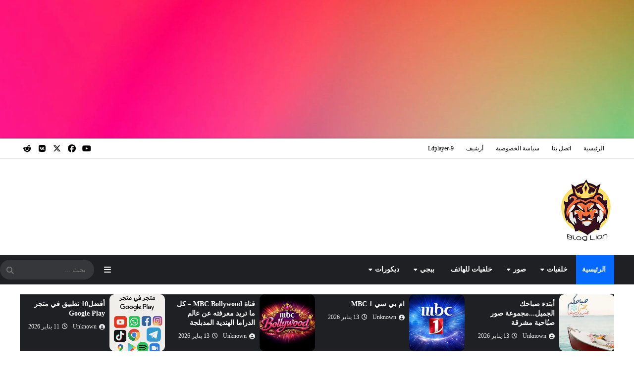

--- FILE ---
content_type: text/html; charset=UTF-8
request_url: https://www.blogslion.com/2019/01/chrome-google.html
body_size: 89528
content:
<!DOCTYPE html>
<html dir='rtl' lang='ar' xmlns='http://www.w3.org/1999/xhtml' xmlns:b='http://www.google.com/2005/gml/b' xmlns:data='http://www.google.com/2005/gml/data' xmlns:expr='http://www.google.com/2005/gml/expr'>
<head prefix='og: http://ogp.me/ns# fb: http://ogp.me/ns/fb# article: http://ogp.me/ns/article#'>
    
    
    
    
    
        <!-- Google Tag Manager -->
<script>(function(w,d,s,l,i){w[l]=w[l]||[];w[l].push({'gtm.start':
new Date().getTime(),event:'gtm.js'});var f=d.getElementsByTagName(s)[0],
j=d.createElement(s),dl=l!='dataLayer'?'&l='+l:'';j.async=true;j.src=
'https://www.googletagmanager.com/gtm.js?id='+i+dl;f.parentNode.insertBefore(j,f);
})(window,document,'script','dataLayer','GTM-MC7RD8D');</script>
<!-- End Google Tag Manager -->
    
    
    <script async='async' src='https://news.google.com/swg/js/v1/swg-basic.js' type='application/javascript'></script>
<script>
  (self.SWG_BASIC = self.SWG_BASIC || []).push( basicSubscriptions => {
    basicSubscriptions.init({
      type: "NewsArticle",
      isPartOfType: ["Product"],
      isPartOfProductId: "CAow67PBDA:openaccess",
      clientOptions: { theme: "light", lang: "ar" },
    });
  });
</script>
<script async='async' src='https://news.google.com/swg/js/v1/swg-basic.js' type='application/javascript'></script>
<script>
  (self.SWG_BASIC = self.SWG_BASIC || []).push( basicSubscriptions => {
    basicSubscriptions.init({
      type: "NewsArticle",
      isPartOfType: ["Product"],
      isPartOfProductId: "CAow67PBDA:openaccess",
      clientOptions: { theme: "light", lang: "ar" },
    });
  });
</script>
<script async='async' custom-element='amp-ad' src='https://cdn.ampproject.org/v0/amp-ad-0.1.js'></script>
<meta content='BBA6AA7FEF90C461F1BACC5EAA76275C' name='msvalidate.01'/>
<meta content='J4mD23dCPafh6RP4iHtvHIM96LYCVkULUafKTdqjmxw' name='google-site-verification'/>
<script async='async' data-ad-client='ca-pub-5845758188662149' src='https://pagead2.googlesyndication.com/pagead/js/adsbygoogle.js'></script>
<script async='async' custom-element='amp-auto-ads' src='https://cdn.ampproject.org/v0/amp-auto-ads-0.1.js'>
</script>
<meta content='ZR-iy2YbGEGqglcOtyOMgo91pbQLlWCzNPmPB_atuZ4' name='google-site-verification'/>
<!-- Clarity tracking code for https://www.blogslion.com/ -->
<script>
    (function(c,l,a,r,i,t,y){
        c[a]=c[a]||function(){(c[a].q=c[a].q||[]).push(arguments)};
        t=l.createElement(r);t.async=1;t.src="https://www.clarity.ms/tag/"+i+"?ref=bwt";
        y=l.getElementsByTagName(r)[0];y.parentNode.insertBefore(t,y);
    })(window, document, "clarity", "script", "b02y5gxfr5");
</script>
<meta content='e1b486f5c6370664' name='yandex-verification'/>
<script async='async' crossorigin='anonymous' src='https://pagead2.googlesyndication.com/pagead/js/adsbygoogle.js?client=ca-pub-5845758188662149'></script>
<script async='async' crossorigin='anonymous' src='https://pagead2.googlesyndication.com/pagead/js/adsbygoogle.js?client=ca-pub-5845758188662149'></script>
<!-- blogslion_page_body_Blog1_1x1_as -->
<ins class='adsbygoogle' data-ad-client='ca-pub-5845758188662149' data-ad-format='auto' data-ad-slot='1146233976' data-full-width-responsive='true' style='display:block'></ins>
<script>
     (adsbygoogle = window.adsbygoogle || []).push({});
</script>
<script async='async' custom-element='amp-auto-ads' src='https://cdn.ampproject.org/v0/amp-auto-ads-0.1.js'>
</script>
<!-- Feed Links -->
<link rel="alternate" type="application/atom+xml" title="مدونة ليون - Atom" href="https://www.blogslion.com/feeds/posts/default" />
<link rel="alternate" type="application/rss+xml" title="مدونة ليون - RSS" href="https://www.blogslion.com/feeds/posts/default?alt=rss" />
<link rel="service.post" type="application/atom+xml" title="مدونة ليون - Atom" href="https://www.blogger.com/feeds/7259140927847454484/posts/default" />

<link rel="alternate" type="application/atom+xml" title="مدونة ليون - Atom" href="https://www.blogslion.com/feeds/5866104629604654227/comments/default" />
<!-- Default Meta -->
<meta content='text/html; charset=UTF-8' http-equiv='Content-Type'/>
<meta content='width=device-width, initial-scale=1' name='viewport'/>
<link href='https://www.blogslion.com/2019/01/chrome-google.html' rel='canonical'/>
<meta content='مدونة ليون خلفيات صور أزياء حالات واتس اب تطبيقات  خلفيات للهاتف ديكورات wallpapers' name='description'/>
<link href='https://www.blogslion.com/favicon.ico' rel='icon' type='image/x-icon'/>
<meta content='IE=edge' http-equiv='X-UA-Compatible'/>
<meta content='blogger' name='generator'/>
<link href='https://blogger.googleusercontent.com/img/b/R29vZ2xl/AVvXsEiLhdPblpfPpkClnre_sH-kWUKy5JK9UKgRld6wU1UIhLxFg4IM8ldUBMlldvsTSyGpcDq705ItkAjZ8pw85Z9I2A5kuC9Uz9pFQQK9sZGGbmIJeDD9rI00ZIzPbbzJRN-8DuvUl0vYsShv/s640/google-chrome-for-ios-is-now-open-source-512443-2.jpg' rel='image_src'/>
<!--[if IE]><script type='text/javascript'>(function(){var html5=("abbr,article,aside,audio,canvas,datalist,details,"+"figure,footer,header,hgroup,mark,menu,meter,nav,output,"+"progress,section,time,video").split(',');for(var i=0;i<html5.length;i++){document.createElement(html5[i])}try{document.execCommand('BackgroundImageCache',false,true)}catch(e){}})()</script><![endif]-->
<title>ثغرة أمنية في متصفح Chrome Google</title>
<meta content='#0669ff' name='theme-color'/>
<meta content='#0669ff' name='msapplication-navbutton-color'/>
<!-- Open Graph -->
<meta content='ar_AR' property='og:locale'/>
<meta content='https://www.blogslion.com/2019/01/chrome-google.html' property='og:url'/>
<meta content='ثغرة أمنية في متصفح Chrome Google' property='og:title'/>
<meta content='مدونة ليون' property='og:site_name'/>
<meta content='مدونة ليون خلفيات صور أزياء حالات واتس اب تطبيقات  خلفيات للهاتف ديكورات wallpapers' property='og:description'/>
<meta content='ثغرة أمنية في متصفح Chrome Google' property='og:image:alt'/>
<meta content='article' property='og:type'/>
<meta content='https://blogger.googleusercontent.com/img/b/R29vZ2xl/AVvXsEiLhdPblpfPpkClnre_sH-kWUKy5JK9UKgRld6wU1UIhLxFg4IM8ldUBMlldvsTSyGpcDq705ItkAjZ8pw85Z9I2A5kuC9Uz9pFQQK9sZGGbmIJeDD9rI00ZIzPbbzJRN-8DuvUl0vYsShv/w1200-h630-p-k-no-nu/google-chrome-for-ios-is-now-open-source-512443-2.jpg' property='og:image'/>
<!-- Twitter Card -->
<meta content='summary_large_image' name='twitter:card'/>
<meta content='https://www.blogslion.com/' name='twitter:domain'/>
<meta content='مدونة ليون خلفيات صور أزياء حالات واتس اب تطبيقات  خلفيات للهاتف ديكورات wallpapers' name='twitter:description'/>
<meta content='ثغرة أمنية في متصفح Chrome Google' name='twitter:title'/>
<meta content='https://blogger.googleusercontent.com/img/b/R29vZ2xl/AVvXsEiLhdPblpfPpkClnre_sH-kWUKy5JK9UKgRld6wU1UIhLxFg4IM8ldUBMlldvsTSyGpcDq705ItkAjZ8pw85Z9I2A5kuC9Uz9pFQQK9sZGGbmIJeDD9rI00ZIzPbbzJRN-8DuvUl0vYsShv/w1200-h630-p-k-no-nu/google-chrome-for-ios-is-now-open-source-512443-2.jpg' name='twitter:image'/>
<!-- DNS Prefetch -->
<link href='https://www.blogslion.com/2019/01/chrome-google.html' rel='dns-prefetch'/><link href='//www.blogger.com' rel='dns-prefetch'/><link href='//1.bp.blogspot.com' rel='dns-prefetch'/><link href='//2.bp.blogspot.com' rel='dns-prefetch'/><link href='//3.bp.blogspot.com' rel='dns-prefetch'/><link href='//4.bp.blogspot.com' rel='dns-prefetch'/><link href='//cdnjs.cloudflare.com' rel='dns-prefetch'/><link href='//pagead2.googlesyndication.com' rel='dns-prefetch'/><link href='//accounts.google.com' rel='dns-prefetch'/><link href='//resources.blogblog.com' rel='dns-prefetch'/><link href='//www.google.com' rel='dns-prefetch'/><link href='//fonts.googleapis.com' rel='preconnect'/><link href='//fonts.gstatic.com' rel='preconnect'/>
<!-- Required -->
<meta content='' property='fb:app_id'/>
<meta content='' property='fb:admins'/>
<meta content='' property='article:publisher'/>
<meta content='' property='article:author'/>
<style id='page-skin-1' type='text/css'><!--
/*
=====================================================================================================
Template Name: BigMag - Arabic Version
Template URI:  https://bigmag-template.blogspot.com
Description:   Beautiful, Powerful & Flexible Blogger Template for News, Magazine and Blog websites.
Author:        Osama Orabi
Author URI:    https://osamaorabi.com
Version:       7.2.1 for Update History: https://bigmag-template.blogspot.com/p/updates.html
=====================================================================================================
*/
/*
=======================
CONTENTS
=======================
=> Global
=> Layout
=> Top Bar
=> Header
=> News Ticker
=> Posts
=> Blog Pager
=> Sidebar
=> Advertisement Widget
=> Owl Carousel
=> Featued Post Widget
=> Featured Section
=> Main Widgets
=> 404
=> Message Top
=> Social Icons
=> Footer
=> Short Codes
=> Reading Progress Bar
=> Back To Top
=> Responsive Design
=======================
*/
/*------
Global
--------*/
*::selection {background: #0669ff;color: #ffffff;}
*::-o-selection {background: #0669ff;color: #ffffff;}
*::-moz-selection {background: #0669ff;color: #ffffff;}
*::-webkit-selection {background: #0669ff;color: #ffffff;}
::-webkit-scrollbar {width: 10px;height: 10px}
::-webkit-scrollbar-thumb {  background: #0669ff}
::-webkit-scrollbar-thumb:active {background: #0669ff}
::-webkit-scrollbar-track {background:#ffffff}
::-webkit-scrollbar-track:active {background:#ffffff}
a:link{text-decoration:none}
html,body,.section,.widget,div,span,applet,object,iframe,h1,h2,h3,h4,h5,h6,p,blockquote,pre,a,abbr,acronym,address,big,cite,code,del,dfn,em,font,img,ins,kbd,q,s,samp,small,strike,strong,sub,sup,tt,var,dl,dt,dd,ol,ul,li,fieldset,form,label,legend,table,caption,tbody,tfoot,thead,tr,th,td,figure{margin:0;padding:0}
html{overflow-x:hidden}
a{text-decoration:none;color:#2e2e2e}
article,aside,details,figcaption,figure,footer,header,hgroup,menu,nav,section{display:block}
table{border-collapse:separate;border-spacing:0}
caption,th,td{font-weight:400}
blockquote, q {background: #2c2f34;padding:30px 50px;margin: 20px 0;display: block;color: #ffffff;}
q::before, blockquote::before {margin-bottom: 15px;display: block;content: "\f10e";font-family: 'Font Awesome 6 Free';font-size: 26px;color: #0669ff;font-weight: 900;}
q::after, blockquote::after {margin-top: 15px;display: block;content: "\f10d";font-family: 'Font Awesome 6 Free';text-align: left;font-size: 26px;color: #0669ff;font-weight: 900;}
.quickedit,.home-link{display:none}
sup{vertical-align:super;font-size:smaller}
a img{border:none}
.tr-caption {line-height: 20px;background: #000;color: #fff;margin: 0 auto;font-size: 90%;}
.tr-caption:before {content: '\f030';margin-left: 5px;font-family: 'Font Awesome 6 Free';font-weight: 900;}
hr{display: block;height: 1px;border: 0;border-top: 1px solid #eee;margin: 1em 0;padding: 0;}
code{font-family: consolas;border:1px solid #ccc;background:#f7f7f7;padding:2px 6px;font-size:12px;color:#272727}
.slidebg{background: #ffffff url(https://blogger.googleusercontent.com/img/b/R29vZ2xl/AVvXsEj3JhHLCo300KUx2eJMuGZl82B8QZmKvpd-ENqAWJpQeGxrfWbRFGVx48FmbDoYCRgya3jgh9-HfiITJvtDjTi2cTQczLkVFYkqtaEKOzkaHsR3uhEX2JOMAqoxGs2ioMiunrWp4H4MTIBSF1TJc4WtnqbwDo4_STyz2Bp94Pe2WI8CeZ4MoLnOkG9U9k0/s16000-rw/BigMag-bg.jpg) no-repeat fixed top left;background-size: cover;background-attachment: fixed;}
ol,ul{padding:0;margin:0;}
ol li{padding:0 0 5px}
ul li{padding:0 0 5px}
ul ul,ol ol{padding:0}
.post-body a:hover{color:#0669ff}
.section,.widget,.widget ul{margin:0;padding:0}
#navbar-iframe,.navbar,.Attribution,.post-author-widget{height:0;visibility:hidden;display:none}
.feed-links,.post-footer-line.post-footer-line-1,.post-footer-line.post-footer-line-2,.post-footer-line.post-footer-line-3{display:none}
.item-control{display:none!important}
h2.date-header,h4.date-header{display:none;margin:1.5em 0 .5em}
h1,h2,h3,h4,h5,h6{color:#2e2e2e}
img{max-width:100%;vertical-align:middle;border:0}
.widget iframe,.widget img{max-width:100%}
.status-msg-border{border:1px solid #ff545a;background:#0669ff}
*, ::after, ::before{-webkit-box-sizing: border-box;-moz-box-sizing: border-box;-ms-box-sizing: border-box;box-sizing: border-box;outline: 0}
* {outline: 0;transition: all .2s ease;-webkit-transition: all .2s ease;-moz-transition: all .2s ease;-o-transition: all .2s ease;}
.inner {margin: 0 auto;padding: 0 25px;max-width:1200px;}
.widget li {padding:0;}
button:focus {outline: 0}
.preloader,#loader,.userinput{display:none}
.screen-reader-text {border: 0;clip: rect(1px,1px,1px,1px);-webkit-clip-path: inset(50%);clip-path: inset(50%);height: 1px;margin: -1px;overflow: hidden;overflow-wrap: normal!important;word-wrap: normal!important;padding: 0;position: absolute!important;width: 1px;}
/*-----
Layout
-------*/
button#up:hover, button#down:hover,.bigmag-col-thumb:hover,.bigmag-big-thumb:hover,#LinkList56 a:hover,a.grid-tag:hover,a.slider-tag:hover,.bigmag-videos-thumb:hover,.bigmag-ticker-thumb:hover,.postmarg .post-cat a:hover,.item-thumbnail img:hover,.ticker-tag:hover,.bigmag-recent-thumb:hover,.in-post-img:hover{opacity: 0.8 !important;transition: 0.2s !important;}
body{color:#2f2f33;font-size:14px;font-weight:400;line-height:21px;background:#ffffff url(https://blogger.googleusercontent.com/img/b/R29vZ2xl/AVvXsEj3JhHLCo300KUx2eJMuGZl82B8QZmKvpd-ENqAWJpQeGxrfWbRFGVx48FmbDoYCRgya3jgh9-HfiITJvtDjTi2cTQczLkVFYkqtaEKOzkaHsR3uhEX2JOMAqoxGs2ioMiunrWp4H4MTIBSF1TJc4WtnqbwDo4_STyz2Bp94Pe2WI8CeZ4MoLnOkG9U9k0/s16000-rw/BigMag-bg.jpg) no-repeat fixed top left;background-size: cover;}
#body-wrapper{max-width:100%;margin:0 auto;background-color:#FFF;box-shadow:0 0 5px RGBA(0,0,0,0.2);overflow: hidden;}
.body-row{margin: 0 auto;max-width: 1200px;}
.bigmag-slider.midalizer.slidebg {overflow: hidden;width: 100%;max-width: 100%;padding: 50px;max-width: 100%;}
#content-wrapper{margin:0 auto;padding:20px 0 40px;height: auto;margin-bottom: 30px;position: relative;transition: none !important;}
#main-wrapper{width:69%;max-width:840px}
#sidebar-wrapper{float:left;width:30%;max-width:340px}
article{padding:0;overflow:hidden}
.container:before,.container:after{content:" ";display:table}
.lazy{opacity: 0;}
.lazy[src] {object-fit: cover;}
.lazy[style] {background-repeat: no-repeat;background-size: cover !important;background-position: center center !important;}
.lazy[style],.lazy[src] {-webkit-transition: opacity 0.2s ease-in;-moz-transition: opacity 0.2s ease-in;-o-transition: opacity 0.2s ease-in;opacity: 1;}
.clearfix {clear: both;}
.bigmag-navigation,.theiaStickySidebar {transition: 0s;}
.hidden {display: none !important;}
button{border: 0;}
.widget-content {overflow: hidden;}
.no-items,.full-ads h2,.ads-home .widget h2,div#ads-system h2,img.pager-img {display: none !important;}
#Profile300 { display: none !important; }
#Auth-Sec {display: none;}
#Auth-Sec h2.title {display: none;}
.home-spinner .spinner .path {stroke: #0669ff;}
.bigmag-article .article-meta .bm-update {display: none;}
.bigmag-widget[layout-type="GridSlider"] {min-height: 458px;display: block;}
.bigmag-widget[layout-type="SliderBlocks"],.bigmag-widget[layout-type="MainSlider"] {min-height: 468px;display: block;}
.bigmag-widget[layout-type="BigMagTicker"] {min-height: 40px;display: block;}
.bigmag-widget[layout-type="HeaderSlider"] {display: block;min-height: 115px;}
.related {min-height: 343px;}
@media only screen and (max-width: 980px) {.bigmag-bigmag-top-menu {min-height: 60px;}.bigmag-widget[layout-type="SliderBlocks"], .bigmag-widget[layout-type="MainSlider"] {min-height: 300px;}}
#bigmag-ticker-news {min-height: 40px;}
#bigmag-advert-1 .widget {min-height: 90px;}
.bigmag-widget[layout-type="BigMagBig"] {min-height: 558px;}
.bigmag-widget[layout-type="BigMagCol"],.bigmag-widget[layout-type="BigMagVideos"],.bigmag-widget[layout-type="BigMagBig"],.bigmag-widget[layout-type="BigMagGallery"] {display: block;}
.bigmag-widget[layout-type="BigMagVideos"][data-no="1"],.bigmag-widget[layout-type="BigMagVideos"][data-no="2"],.bigmag-widget[layout-type="BigMagVideos"][data-no="3"] {min-height: 407px;}
.bigmag-widget[layout-type="BigMagVideos"][data-no="4"],.bigmag-widget[layout-type="BigMagVideos"][data-no="5"],.bigmag-widget[layout-type="BigMagVideos"][data-no="6"] {min-height: 814px;}
.bigmag-widget[layout-type="BigMagVideos"][data-no="7"],.bigmag-widget[layout-type="BigMagVideos"][data-no="8"],.bigmag-widget[layout-type="BigMagVideos"][data-no="9"] {min-height: 1221px;}
.bigmag-widget[layout-type="BigMagVideos"][data-no="10"],.bigmag-widget[layout-type="BigMagVideos"][data-no="11"],.bigmag-widget[layout-type="BigMagVideos"][data-no="12"] {min-height: 1628px;}
.bigmag-widget[layout-type="BigMagVideos"][data-no="10"],.bigmag-widget[layout-type="BigMagVideos"][data-no="11"],.bigmag-widget[layout-type="BigMagVideos"][data-no="12"] {min-height: 2035px;}
.bigmag-widget[layout-type="BigMagVideos"][data-no="13"],.bigmag-widget[layout-type="BigMagVideos"][data-no="14"],.bigmag-widget[layout-type="BigMagVideos"][data-no="15"] {min-height: 2442px;}
.bigmag-widget[layout-type="BigMagVideos"][data-no="16"],.bigmag-widget[layout-type="BigMagVideos"][data-no="17"],.bigmag-widget[layout-type="BigMagVideos"][data-no="18"] {min-height: 2849px;}
.bigmag-widget[layout-type="BigMagVideos"][data-no="19"],.bigmag-widget[layout-type="BigMagVideos"][data-no="20"],.bigmag-widget[layout-type="BigMagVideos"][data-no="21"] {min-height: 3256px;}
.bigmag-widget[layout-type="BigMagVideos"][data-no="22"],.bigmag-widget[layout-type="BigMagVideos"][data-no="23"],.bigmag-widget[layout-type="BigMagVideos"][data-no="24"] {min-height: 3663px;}
.bigmag-widget[layout-type="BigMagVideos"][data-no="25"],.bigmag-widget[layout-type="BigMagVideos"][data-no="26"],.bigmag-widget[layout-type="BigMagVideos"][data-no="27"] {min-height: 4070px;}
.bigmag-widget[layout-type="BigMagVideos"][data-no="28"],.bigmag-widget[layout-type="BigMagVideos"][data-no="29"],.bigmag-widget[layout-type="BigMagVideos"][data-no="30"] {min-height: 4477px;}
.bigmag-widget[layout-type="BigMagCol"][data-no="1"] {min-height: 330px;}
.bigmag-widget[layout-type="BigMagCol"][data-no="2"] {min-height: 460px;}
.bigmag-widget[layout-type="BigMagCol"][data-no="3"] {min-height: 590px;}
.bigmag-widget[layout-type="BigMagCol"][data-no="4"] {min-height: 720px;}
.bigmag-widget[layout-type="BigMagCol"][data-no="5"] {min-height: 850px;}
.bigmag-widget[layout-type="BigMagCol"][data-no="6"] {min-height: 980px;}
.bigmag-widget[layout-type="BigMagCol"][data-no="7"] {min-height: 1110px;}
.bigmag-widget[layout-type="BigMagCol"][data-no="8"] {min-height: 1240px;}
.bigmag-widget[layout-type="BigMagCol"][data-no="9"] {min-height: 1370px;}
.bigmag-widget[layout-type="BigMagCol"][data-no="10"] {min-height: 1500px;}
.bigmag-widget[layout-type="BigMagGallery"][data-no="1"],.bigmag-widget[layout-type="BigMagGallery"][data-no="2"],.bigmag-widget[layout-type="BigMagGallery"][data-no="3"]{min-height: 303px;}
.bigmag-widget[layout-type="BigMagGallery"][data-no="4"],.bigmag-widget[layout-type="BigMagGallery"][data-no="5"],.bigmag-widget[layout-type="BigMagGallery"][data-no="6"]{min-height: 606px;}
.bigmag-widget[layout-type="BigMagGallery"][data-no="7"],.bigmag-widget[layout-type="BigMagGallery"][data-no="8"],.bigmag-widget[layout-type="BigMagGallery"][data-no="9"]{min-height: 909px;}
.bigmag-widget[layout-type="BigMagGallery"][data-no="10"],.bigmag-widget[layout-type="BigMagGallery"][data-no="11"],.bigmag-widget[layout-type="BigMagGallery"][data-no="12"]{min-height: 1212px;}
.bigmag-widget[layout-type="BigMagGallery"][data-no="13"],.bigmag-widget[layout-type="BigMagGallery"][data-no="14"],.bigmag-widget[layout-type="BigMagGallery"][data-no="15"]{min-height: 1515px;}
.bigmag-widget[layout-type="BigMagGallery"][data-no="16"],.bigmag-widget[layout-type="BigMagGallery"][data-no="17"],.bigmag-widget[layout-type="BigMagGallery"][data-no="18"]{min-height: 1818px;}
.bigmag-widget[layout-type="BigMagGallery"][data-no="19"],.bigmag-widget[layout-type="BigMagGallery"][data-no="20"],.bigmag-widget[layout-type="BigMagGallery"][data-no="21"]{min-height: 2121px;}
.bigmag-widget[layout-type="BigMagGallery"][data-no="22"],.bigmag-widget[layout-type="BigMagGallery"][data-no="23"],.bigmag-widget[layout-type="BigMagGallery"][data-no="24"]{min-height: 2424px;}
.bigmag-widget[layout-type="BigMagGallery"][data-no="25"],.bigmag-widget[layout-type="BigMagGallery"][data-no="26"],.bigmag-widget[layout-type="BigMagGallery"][data-no="27"]{min-height: 2727px;}
.bigmag-widget[layout-type="BigMagGallery"][data-no="28"],.bigmag-widget[layout-type="BigMagGallery"][data-no="29"],.bigmag-widget[layout-type="BigMagGallery"][data-no="30"]{min-height: 3030px;}
.bigmag-main-wid-sec .bigmag-widget[layout-type="BigMagGallery"][data-no="1"],.bigmag-main-wid-sec .bigmag-widget[layout-type="BigMagGallery"][data-no="2"],.bigmag-main-wid-sec .bigmag-widget[layout-type="BigMagGallery"][data-no="3"] {min-height: 203px;}
.bigmag-main-wid-sec .bigmag-widget[layout-type="BigMagGallery"][data-no="4"],.bigmag-main-wid-sec .bigmag-widget[layout-type="BigMagGallery"][data-no="5"],.bigmag-main-wid-sec .bigmag-widget[layout-type="BigMagGallery"][data-no="6"] {min-height: 406px;}
.bigmag-main-wid-sec .bigmag-widget[layout-type="BigMagGallery"][data-no="7"],.bigmag-main-wid-sec .bigmag-widget[layout-type="BigMagGallery"][data-no="8"],.bigmag-main-wid-sec .bigmag-widget[layout-type="BigMagGallery"][data-no="9"] {min-height: 609px;}
.bigmag-main-wid-sec .bigmag-widget[layout-type="BigMagGallery"][data-no="10"],.bigmag-main-wid-sec .bigmag-widget[layout-type="BigMagGallery"][data-no="11"],.bigmag-main-wid-sec .bigmag-widget[layout-type="BigMagGallery"][data-no="12"] {min-height: 1015px;}
.bigmag-main-wid-sec .bigmag-widget[layout-type="BigMagGallery"][data-no="13"],.bigmag-main-wid-sec .bigmag-widget[layout-type="BigMagGallery"][data-no="14"],.bigmag-main-wid-sec .bigmag-widget[layout-type="BigMagGallery"][data-no="15"] {min-height: 1421px;}
.bigmag-main-wid-sec .bigmag-widget[layout-type="BigMagGallery"][data-no="16"],.bigmag-main-wid-sec .bigmag-widget[layout-type="BigMagGallery"][data-no="17"],.bigmag-main-wid-sec .bigmag-widget[layout-type="BigMagGallery"][data-no="18"] {min-height: 1827px;}
.bigmag-main-wid-sec .bigmag-widget[layout-type="BigMagGallery"][data-no="19"],.bigmag-main-wid-sec .bigmag-widget[layout-type="BigMagGallery"][data-no="20"],.bigmag-main-wid-sec .bigmag-widget[layout-type="BigMagGallery"][data-no="21"] {min-height: 2233px;}
.bigmag-main-wid-sec .bigmag-widget[layout-type="BigMagGallery"][data-no="22"],.bigmag-main-wid-sec .bigmag-widget[layout-type="BigMagGallery"][data-no="23"],.bigmag-main-wid-sec .bigmag-widget[layout-type="BigMagGallery"][data-no="24"] {min-height: 2639px;}
.bigmag-main-wid-sec .bigmag-widget[layout-type="BigMagGallery"][data-no="25"],.bigmag-main-wid-sec .bigmag-widget[layout-type="BigMagGallery"][data-no="26"],.bigmag-main-wid-sec .bigmag-widget[layout-type="BigMagGallery"][data-no="27"] {min-height: 3045px;}
.bigmag-main-wid-sec .bigmag-widget[layout-type="BigMagGallery"][data-no="28"],.bigmag-main-wid-sec .bigmag-widget[layout-type="BigMagGallery"][data-no="29"],.bigmag-main-wid-sec .bigmag-widget[layout-type="BigMagGallery"][data-no="30"] {min-height: 3451px;}
/*-----
Top Bar
-------*/
.bigmag-top{background:#ffffff;border-bottom: 2px solid rgba(0,0,0,0.1);}
.bigmag-top-menu ul li a{color:#000000;font-size:12px;padding: 0 0 0 25px;line-height: 40px;}
.bigmag-top-wrapper{position:relative;min-height:40px;color:#aaa;margin:0 auto;}
.bigmag-social{float:left;padding:5px 0}
.bigmag-social ul {display: flex;align-items: center;justify-content: center;flex-wrap: wrap;gap: 8px;}
.bigmag-social li{list-style-type: none;padding:0;display: inline-block;}
.bigmag-social .widget ul{padding:0}
.bigmag-social .LinkList ul{text-align:center;}
.bigmag-social #social a {width: 30px;height: 30px;line-height: 30px;text-align: center;color:#000000;font-size: 16px;display: flex;align-items: center;justify-content: center;}
.bigmag-social #social a:before,.mobile-menu-social a:before,#social-bottom ul li a:before,.post-author-social a:before,.panel #LinkList1 ul li a:before{display:inline-block;font-family: 'Font Awesome 6 Brands';}
.bigmag-bigmag-top-menu h2,#bigmag-menu h2{display: none;}
.bigmag-top-menu ul{overflow:hidden;list-style:none;padding:0;margin:0}
.bigmag-top-menu ul li{display:inline-block;list-style:none;padding:0}
.bigmag-top-menu ul li a{display:block;border:none!important;text-decoration:none;font-weight:400;text-transform:capitalize}
#nav a:hover{color:#0669ff}
#datetime {padding: 10px 0 10px 10px;font-size: 12px;color:#000000;margin-left: 10px;min-height: 41px;}
/*-------------
Breaking News
--------------*/
div#breaking-news {background: linear-gradient(135deg, rgb(255, 203, 112) 0%, rgb(199, 81, 192) 50%, rgb(65, 88, 208) 100%);padding: 8px 75px;}
div#breaking-news #HTML349 {display: flex;justify-content: space-between;font-size: 16px;flex-wrap: wrap;align-items: center;gap: 40px;min-height: 65px;}
div#breaking-news .widget-content {color: #ffffff;font-size: 15px;font-weight: 700;}
div#breaking-news .title {background: #ffffff;color: #020202;padding: 10px;display: inline-block;font-weight: 700;font-size: 16px;border-radius: 50px;}
div#breaking-news .widget-content a {color: #ffffff;}
/*-----
Header
-------*/
#main-header {display: initial;}
.bigmag-center-header{background:#ffffff;border-bottom: 1px solid #ffffff;}
#bigmag-wide-wrapper{color:#fff;padding:20px 0;margin:0 auto}
#header-inner {margin-top: 20px;}
#header-inner h1 {margin-top: 35px;font-size: 38px;color:#000000;line-height: 48px;}
.bigmag-wide img{height: auto;width: auto;max-height:100%;margin:0}
.bigmag-wide .description{color:#8e8e95;text-align:center;margin-top: 30px;}
.bigmag-wide {margin: 0;padding: 0;width: 100%;text-align: center;}
.bigmag-wide .description span{border-top:1px solid rgba(0,0,0,0.1);padding:2px 0 0}
.Header img{margin: 0 auto;display: block;max-width: 300px;}
/*---------
Ticker News
-----------*/
#bigmag-ticker-news .title {padding: 9px 14px;background: #f05555;color: #ffffff;margin-left: 10px;font-size: 14px;border-radius: 3px;}
.bigmag-ticker-thumb {width: 33px;height: 31px;position: relative;}
div#bigmag-ticker-news .bigmag-ticker {border: 1px solid #eeeeee;border-radius: 3px;height: 40px;}
li.bigmag-ticker-item {list-style-type: none;display: block;width: 100%;transition: 0s;padding: 4px;}
.bigmag-ticker-content {display: flex;margin-top: 5px;}
.bigmag-ticker-title {font-size: 13px;display: inline-block;overflow: hidden;}
.bigmag-ticker-title a{color: #222222;display: block;overflow: hidden;width: 100%;white-space: nowrap;text-overflow: ellipsis;}
div#bigmag-ticker-news {margin: 0 auto;margin-top: 20px;margin-bottom: 20px;overflow: hidden;}
#bigmag-ticker-news .title:before {content: '\f135';font-family: 'Font Awesome 6 Free';margin-left: 3px;}
.ticker-tag {margin-bottom: 0;}
/*-------
Nav Menu
---------*/
.bigmag-navigation{font-weight:400;margin:0 auto;height:60px;background-image: linear-gradient(45deg,#1f2024,#1f2024);border-bottom: 1px solid #1f2024;position: relative;width: 100%;}
ul#bigmag_menu{list-style:none;margin:0;padding:0;}
#bigmag-menu{height:60px;position:relative;z-index:15;margin: 0 auto;}
#bigmag-menu .widget-content {overflow: visible;}
form.menu-searchform {width: auto;background: rgba(255, 255, 255, 0.1);line-height: 36px;border-radius: 50px;position: relative;margin: 10px auto;}
.form-control {border: 0;margin-bottom: 0;line-height: inherit;width: 100%;background: transparent;padding: 17px;border-radius: 0;box-sizing: border-box;height: 40px;font-size: inherit;color: #ffffff;}
.menu-searchform ::placeholder{color: #777777;}
.search-submit{position:absolute;top:4px;width:16px;line-height:inherit;color:#777777;background:transparent;font-size:15px;padding:0;transition:color .15s;border:0;cursor:pointer}
.menu-searchform .search-submit:hover{color: #0669ff}
.search-submit:before {content: '\f002';font-family: 'Font Awesome 6 Free';font-weight: 900;}
.menu-left {border-color: rgba(255,255,255,0.04) !important;}
.menu-search{z-index: 100;width: 190px;position: relative;}
@media screen and (min-width: 1024px) {
#bigmag-menu .widget{display:none}
#bigmag-menu ul > li{position:relative;vertical-align:middle;display:inline-block;padding:0;margin:0}
#bigmag-menu ul > li > a{color:#ffffff;font-weight:700;line-height:60px;display:inline-block;text-decoration:none;margin:0;padding:0 12px;font-size: 14px;}
#bigmag-menu ul > li > ul{position:absolute;background-image: linear-gradient(45deg,#1f2024,#1f2024);top:100%;min-width:210px;padding:0;z-index:9999;margin-top:0;visibility:hidden;opacity:0;-webkit-transform:translateY(-10px);-moz-transform:translateY(-10px);transform:translateY(-10px);clip: rect(0px,0px,0px,0px);box-shadow: 1px 5px 10px 0 rgba(0, 0, 0, 0.15);border-top: 2px solid #0669ff}
#bigmag-menu ul > li > ul > li > ul{position:absolute;top:0;width:210px;background-image: linear-gradient(45deg,#1f2024,#1f2024);z-index:99;margin-top:0;padding:0;visibility:hidden;opacity:0;-webkit-transform:translateY(-10px);-moz-transform:translateY(-10px);transform:translateY(-10px);border-top: 0}
#bigmag-menu ul > li > ul > li{display:block;float:none;position:relative;border-bottom: 1px solid rgba(255,255,255,0.04);border-top:none;}
#bigmag-menu ul > li > ul > li:last-child{border:0}
#bigmag-menu ul li.hasSubmenu ul li:after,#bigmag-menu ul li:last-child:after{display:none}
#bigmag-menu ul > li > ul > li a:hover {color:#fff;background-color:#0669ff;}
#bigmag-menu ul > li:hover > a {background:#0669ff;color:#fff}
#bigmag-menu ul > li > ul > li a{font-size:13px;line-height:22px;display:block;color:#ffffff;text-decoration:none;margin:0;padding:12px 15px;border:0}
#bigmag-menu ul > li.hasSubmenu > a:after{content:'\f0d7';font-family:'Font Awesome 6 Free';font-size:12px;}
#bigmag-menu ul > li:hover > ul,#bigmag-menu ul > li > ul > li:hover > ul{opacity:1;visibility:visible;-webkit-transform:translateY(0);-moz-transform:translateY(0);transform:translateY(0);clip: rect(0px,9000px,9000px,-9000px);}
}
#bigmag_menu .menu-icon {font-size: 18px;display: inline-block;position: relative;top: 2px;}
.menu .home a {background: #0669ff;color:#fff !important;}
.menu .mega-nav i {font-size: 15px !important;margin: 0 !important;}
/*-----------------
Mobile Menu
-------------------*/
.mobile-menu {display: none;}
.mobile-menu-social {margin-bottom: 22px;margin-top: 25px;display: block;}
.mobile-menu-social li {padding: 0;display: inline-block !important;border: 0;}
.mobile-menu-social li:hover {margin: 0 !important;}
.mobile-menu-social a {padding: 4px 9px;font-size: 18px;}
.mobile-menu-social a:hover {opacity: 0.8;color: #fff !important;}
.mobile-menu-social ul {text-align: center;margin: 0;}
.mobile-searchform {position: relative;z-index: 3;width: 88%;margin: 10px auto;margin-top: 30px;}
.mobile-form-control {background-color: rgba(0,0,0,0.05);border: 1px solid rgba(255,255,255,0.04);width: 100%;border-radius: 50px;padding: 5px 30px 5px 20px;color: #ffffff;height: 37px;}
.mobile-searchform ::placeholder {color: #ffffff;}
#mobile-search-submit {background: rgb(0 0 0 / 0%);width: 35px;height: 37px;position: absolute;top: 1px;=z-index: 100;font-size: 15px;}
#mobile-search-submit:before {content: '\f002';font-family: 'Font Awesome 6 Free';transform: rotate(90deg);color: #fff;font-weight: 900;}
.slicknav_menu .mobile-menu {display: block;}
/*!
* SlickNav Responsive Mobile Menu v1.0.10
* (c) 2016 Josh Cope
* licensed under MIT
*/
.slicknav_menu {display:none;}
.slicknav_btn,.slicknav_nav .slicknav_item{cursor:pointer}.slicknav_menu,.slicknav_menu *{box-sizing:border-box;transition: 0s;}.slicknav_btn{position:relative;display:block;vertical-align:middle;padding:.438em .625em;line-height:1.125em}.slicknav_btn .slicknav_icon-bar+.slicknav_icon-bar{margin-top:.188em}.slicknav_menu .slicknav_menutxt{display:block;line-height:1.188em;color:#fff;font-weight:700;text-shadow:0 1px 3px #000}.slicknav_menu .slicknav_icon{width:1.125em;height:.875em;}.slicknav_menu .slicknav_icon:before{background:0 0;width:1.125em;height:.875em;display:block;content:"";position:absolute}.slicknav_menu .slicknav_no-text{margin:0}.slicknav_menu .slicknav_icon-bar{display:block;width:1.125em;height:.125em;-webkit-border-radius:1px;-moz-border-radius:1px;border-radius:1px;-webkit-box-shadow:0 1px 0 rgba(0,0,0,.25);-moz-box-shadow:0 1px 0 rgba(0,0,0,.25);box-shadow:0 1px 0 rgba(0,0,0,.25)}.slicknav_menu:after,.slicknav_menu:before{content:" ";display:table}.slicknav_menu:after{clear:both}.slicknav_nav li,.slicknav_nav ul{display:block}.slicknav_nav .slicknav_arrow{font-size:.8em;margin:0 0 0 .4em;font-family: 'Font Awesome 6 Free' !important;font-weight: 900;}.slicknav_nav .slicknav_item a{display:inline}.slicknav_nav .slicknav_row,.slicknav_nav a{display:block}.slicknav_nav .slicknav_parent-link a{display:inline}.slicknav_menu{*zoom:1;font-size:16px;padding: 8px;height: 60px;position: relative;position: relative;z-index: 100;}.slicknav_nav,.slicknav_nav ul{list-style:none;overflow:hidden;padding:0}.slicknav_menu .slicknav_icon-bar{background-color:#fff}.slicknav_btn{margin:5px 5px 6px;text-decoration:none;text-shadow:0 1px 1px rgba(255,255,255,.75);-webkit-border-radius:4px;-moz-border-radius:4px;border-radius:4px;background-color:#0669ff}.slicknav_nav{clear:both;color:#fff;margin:0;font-size:.875em;padding-top: 10px;background-image: linear-gradient(45deg,#1f2024,#1f2024);}.slicknav_nav ul{margin:0 0 0 20px}.slicknav_nav .slicknav_row,.slicknav_nav a{padding:5px 10px;margin:2px 5px}.slicknav_nav .slicknav_row:hover{-webkit-border-radius:6px;-moz-border-radius:6px;border-radius:6px;background:#0669ff;color:#fff}.slicknav_nav a{text-decoration:none;color:#ffffff}.slicknav_nav a:hover{-webkit-border-radius:6px;-moz-border-radius:6px;border-radius:6px;background:#0669ff;color:#fff}.slicknav_nav .slicknav_item a,.slicknav_nav .slicknav_parent-link a{padding:0;margin:0}.slicknav_brand{color:#fff;font-size:18px;line-height:30px;padding:7px 12px;height:44px}
.bigmag-bigmag-top-menu .slicknav_menu {padding: 0 5px;}
/*--------
Mega Menu
----------*/
li.hasSubmenu.isMega{position: static !important}
li.hasSubmenu.isMega > ul{position: absolute;width: 100%;}
.bigmag-mega-item .bigmag-m-thumb{display: block;height: 166px;background-size:cover !important;background-position:center center !important;}
.isMega.hasSubmenu .mega-inner{padding: 20px 22px;position:relative;margin:0px;}
#bigmag-menu ul > li.isMega.hasSubmenu .bigmag-text a{padding: 8px 0px !important;font-weight: 700 !important;text-transform: initial;color: #ffffff;text-align:center;display: inline-block;width: 100%;}
#bigmag-menu ul > li.isMega.hasSubmenu .bigmag-text a:hover {color: #0669ff !important;}
.isMega .linkcover{position: absolute;height: 100%;width: 100%;display: block;}
.isMega .bigmag-m-thumb{position: relative;}
.isMega.hasSubmenu .mega-nav a{position: absolute;background: #0669ff;color: #fff !important;padding: 13px 7px !important;top:50%;-moz-transform: translateY(-50%);-ms-transform: translateY(-50%);-webkit-transform: translateY(-50%);-o-transform: translateY(-50%);transform: translateY(-50%);}
.isMega.hasSubmenu .mega-nav a.mega-next{border-radius: 0 3px 3px 0;}
.isMega.hasSubmenu .mega-nav a.mega-prev{border-radius: 3px 0 0 3px;}
.isMega.hasSubmenu .mega-nav a.mega-prev:before, .isMega.hasSubmenu .mega-nav a.mega-next:before {font-family: 'Font Awesome 6 Free';font-size: 13px;font-weight: 900;}
.isMega.hasSubmenu  .mega-nav a.mega-next,.isMega.hasSubmenu  .mega-nav a.mega-prev{z-index: 99;}
.isMega .mega-nav a.disable{display:none}
.isMega.hasSubmenu > ul{position: relative}
.col-megamenu {-ms-flex: 0 0 25%;flex: 0 0 25%;max-width: 25%}
.col-megamenu {position: relative;width: 100%;min-height: 1px;}
.row-megamenu {display: -ms-flexbox;display: flex;-ms-flex-wrap: wrap;flex-wrap: wrap;}
/* bigmag Loading Animation */
.bigmag-mega-loading {position: absolute;top: 0px;z-index: 100;width: 100%;height: 100%;background-image: linear-gradient(45deg,#1f2024,#1f2024);display: inline-block;bottom: 0px;}
.spinner{animation:rotate 2s linear infinite;z-index:2;position:absolute;top:45%;left:50%;width:50px;height:50px}
.spinner .path{stroke:#fff;stroke-linecap:round;animation:dash 1.5s ease-in-out infinite}
#bigmag-menu .spinner .path{stroke:#0669ff;}
@keyframes rotate {
100%{transform:rotate(360deg)}
}
@keyframes dash {
0%{stroke-dasharray:1,150;stroke-dashoffset:0}
50%{stroke-dasharray:90,150;stroke-dashoffset:-35}
100%{stroke-dasharray:90,150;stroke-dashoffset:-124}
}
/*----------
Side Panel
------------*/
.panel .bigmag-recent .bigmag-recent-item{border-bottom: 1px solid rgba(255, 255, 255, 0.12)}
.panel .PopularPosts .widget-content .post{border-bottom: 1px solid rgba(255, 255, 255, 0.12)}
.panel .bigmag-comments .bigmag-comment{border-top: 1px solid rgba(255, 255, 255, 0.12)}
.panel p.snippet-item {color: #b5b5b5}
.panel .cloud-label-widget-content a{float:none;background: transparent;border: 1px solid rgba(255, 255, 255, 0.12)}
.panel .widget h2:before{border-top: 5px solid #ffffff !important;}
.panel .widget h2:after{background: #ffffff !important;}
.panel .widget h2{color:#ffffff !important;border-bottom:2px solid rgba(255, 255, 255, 0.12) !important;margin-bottom: 20px;}
.panel .PopularPosts .widget-content {display: inline-block;}
.panel .bigmag-recent .bigmag-author,.panel .bigmag-recent .bigmag-time{color: #dedede;}
.bigmag-navigation .panel-icon:before {content: "\f0c9";font-family: 'Font Awesome 6 Free';font-weight: 900;line-height: 60px;color: #ffffff;font-size: 16px;font-weight: 900;}
.bigmag-navigation .panel-icon {display: none;position: relative;z-index: 101;cursor: pointer;}
.bigmag-navigation .panel-icon:hover:before {color: #0669ff !important;}
.panel{width:350px;position:fixed;overflow-y:auto;height:100%;background:#1f2024;color:#CBD2D6;z-index:120;top:0;-webkit-transition:all 300ms ease-in-out;-moz-transition:all 300ms ease-in-out;transition:all 300ms ease-in-out}
.panel a{color:#ffffff !important}
.panel .list-label-widget-content ul li{border-bottom:1px solid rgba(255, 255, 255, 0.12);background:none}
.panel img#Image1_img,.panel img#Image2_img{width:100%;height:auto;overflow:hidden;}
.panel span.caption{margin-top:15px;text-align:center;font-size:13px;position:relative;display:block}
.panel .widget{margin-bottom:40px}
.panel #Image1 h2{display:none}
.panel .PopularPosts .widget-content .post{padding:5px 0;background:none}
.panel .PopularPosts .item-title{border-bottom:none}
.panel.active{z-index:9999}
.close-panel {cursor: pointer;display: table;margin: 20px auto;margin-bottom: 0;font-size: 26px;}
.close-panel:hover {color: #0669ff;}
.poverlay{z-index:119;position:fixed;top:0;width:100%;height:100%;display:none;background:rgba(0,0,0,0.5);transition: 0s;right: 0;left: 0;}
.panel .list-label-widget-content ul li:last-child{border-bottom:none}
.side-panel-in {padding: 15px;margin-top: 30px;}
.panel::-webkit-scrollbar {width: 6px !important;background-color: #303030 !important;}
.panel::-webkit-scrollbar-track {-webkit-box-shadow: inset 0 0 6px rgba(0,0,0,0.3) !important;border-radius: 10px !important;background-color: #303030 !important;}
.panel::-webkit-scrollbar-thumb {border-radius: 30px !important;-webkit-box-shadow: inset 0 0 6px rgba(0,0,0,.3) !important;background-color: #ffffff !important;}
.panel #LinkList1 ul li a:before {font-size: 18px;}
.panel #LinkList1 ul li a:hover{opacity:0.8}
.panel #LinkList1{position:relative;display:block;margin-bottom: 0;}
.panel #LinkList1 ul{overflow:hidden;text-align: center;}
.panel #LinkList1 ul li{height:40px;line-height:40px;display: inline-block;padding:0}
.panel #LinkList1 ul li a{display: block;color: #fff !important;text-decoration: none;font-size: 16px;width: 40px;height: 40px;line-height: 40px;text-align: center;padding: 0;border-radius: 3px;}
.panel #LinkList1 .facebook{background:#4080FF;}
.panel #LinkList1 .twitter{background:#55acee;}
.panel #LinkList1 .youtube{background:#cd201f;}
.panel #LinkList1 .tiktok{background:#EE1D52;}
.panel #LinkList1 .skype{background:#00AFF0;}
.panel #LinkList1 .stumbleupon{background:#eb4924;}
.panel #LinkList1 .tumblr{background:#34465d;}
.panel #LinkList1 .vine{background:#00b489;}
.panel #LinkList1 .stack-overflow{background:#f57d00;}
.panel #LinkList1 .linkedin{background:#0077B5;}
.panel #LinkList1 .dribbble{background:#ea4c89;}
.panel #LinkList1 .soundcloud{background:#ff3300;}
.panel #LinkList1 .behance{background:#1769ff;}
.panel #LinkList1 .digg{background:#005be2;}
.panel #LinkList1 .instagram{background-color: #e4405f;background: radial-gradient(circle at 30% 107%, #fdf497 0%, #fdf497 5%, #fd5949 45%,#d6249f 60%,#285AEB 90%);}
.panel #LinkList1 .pinterest{background:#bd081c;}
.panel #LinkList1 .snapchat{background:#FFFC00;}
.panel #LinkList1 .codepen{background:#222;}
.panel #LinkList1 .vimeo{background:#1ab7ea;}
.panel #LinkList1 .wordpress{background:#21759b;}
.panel #LinkList1 .dropbox{background:#007ee5;}
.panel #LinkList1 .slideshare{background:#0077b5;}
.panel #LinkList1 .vk{background:#4c75a3;}
.panel #LinkList1 .yahoo{background:#410093;}
.panel #LinkList1 .reddit{background:#ff5700;}
.panel #LinkList1 .hackernews{background:#ff6600;}
.panel #LinkList1 .weibo{background:#df2029;}
.panel #LinkList1 .yelp{background:#af0606;}
.panel #LinkList1 .whatsapp{background:#25D366;}
.panel #LinkList1 .slack{background:#3aaf85;}
.panel #LinkList1 .flickr{background:#ff0084;}
.panel #LinkList1 .foursquare{background:#f94877;}
.panel #LinkList1 .steam{background:#000;}
.panel #LinkList1 .paypal{background:#253B80;}
.panel #LinkList1 .telegram{background:#0088CC;}
.panel #LinkList1 .quora{background:#b92b27;}
.panel #LinkList1 .odnoklassniki{background:#ed812b;}
.panel #LinkList1 .discord{background:#7289DA;}
.panel #LinkList1 .discord{background:#7289DA;}
.panel #LinkList1 .website,.panel #LinkList1 .mail{background:#000}
/*----------------
Dark Mode Button
------------------*/
#darkmode-btn{display: none;}
span.dark-text {color: #777777;position: relative;top: -5px;}
#darkmode-btn .label {background-color: #0669ff;border-radius: 50px;cursor: pointer;display: inline-block;align-items: center;justify-content: space-between;padding: 7px;margin: 0;position: relative;width: 30px;height: 7px;transform: scale(1.5);z-index: 50;border: 1px solid #0669ff;}
#darkmode-btn .label .ball {background-color: #ffffff;border-radius: 50%;position: absolute;top: 2px;height: 10px;width: 10px;transform: translateX(0px);transition: transform .2s linear;}
#darkmode-btn .label:after, #darkmode-btn .label:before {font-family: 'Font Awesome 6 Free';font-weight: 900;position: absolute;top: 0;line-height: 14px;font-size: 9px;color: #ffffff;}
#darkmode-btn .label:after {content: '\f186';}
#darkmode-btn .label:before {content: '\f185';}
/*----
Posts
------*/
.post-cat a{padding: 5px 10px;display: inline-block;text-transform: uppercase;font-size: 12px;position: relative;line-height: 14px;margin-bottom: 5px;}
.article-meta a:hover,.bigmag-first-article .entry-title a:hover{color:#0669ff !important}
.article-meta a:hover {color: #0669ff}
.article-meta .fn {display: inline-block;}
span.author-avatar {display: inline-block;position: relative;width: 25px;height: 25px;border-radius: 50px;bottom: 4px;}
.bmrp-thumb {position: relative;}
.custwid .widget h2,.bigmag-full-wid h2,.bigmag-main-wid h2{color:#f74f4f!important;}
.custwid {padding: 0 2%;}
.custwid .widget h2:before,.bigmag-full-wid h2:before,.bigmag-main-wid h2:before{border-top: 5px solid #f74f4f!important}
.custwid .widget h2:after,.bigmag-full-wid h2:after,.bigmag-main-wid h2:after{background: #f74f4f!important}
a.posts-link{height: 30px;line-height: 30px;padding: 0 10px;margin: 0;font-size: 10px;color: #f74f4f;font-weight: 400;text-transform: uppercase;position: absolute;top: 0;border-radius: 3px;}
a.posts-link:after {display: inline-block;font-family: 'Font Awesome 6 Free';font-weight: 900;vertical-align: bottom;}
a.posts-link:hover{color:#fff;background:#f74f4f;}
.index-posts {display: -ms-flexbox;display: flex;-ms-flex-wrap: wrap;flex-wrap: wrap;}
.index-posts .post-item {position: relative;min-height: 1px;padding: 0 2%;margin-top: 20px;width: 100%;}
.bigmag-article .article-inwhite{box-sizing: border-box;padding: 10px 20px;width: 50%;background: #fff;}
.bigmag-article{margin-bottom: 30px;border-radius: 0px;position: relative;}
.bigmag-article .bigmag-article-image{position: relative;display: inline-block;}
.bigmag-article .bigmag-article-image .bigmag-featured-wid{width: 375px;height: 260px;display: block;}
.bigmag-article .post-cat{position: absolute; top: 5px;font-size: 14px;font-weight: 400;display: block; overflow: hidden;text-overflow: ellipsis; white-space: nowrap;width:100%;}
.bigmag-article .article-content {width: 100%; box-sizing:border-box}
.bigmag-article .entry-title{font-weight: 700!important;font-size:18px!important;line-height: 26px!important;}
.bigmag-article h2{padding-bottom: 10px;}
.bigmag-article .entry-content{font-size: 14px;line-height: 24px;color: #8e8e95; padding-top:10px;}
.bigmag-article a.btn-read{background: #0669ff;display: inline-block;line-height: 20px;padding: 10px 14px;margin-top: 20px;margin-bottom: 10px;font-size: 12px;color: #fff;border-radius: 2px;}
.bigmag-article a.btn-read:after {font-family: 'Font Awesome 6 Free';font-weight: 900;vertical-align: middle;}
.bigmag-article a.btn-read:hover{opacity:0.8}
.bigmag-article .entry-title a:hover{color:#0669ff !important}
.postags{position:absolute;top:15px;z-index:3}
.postags a{display:inline-block;background:#0669ff;color:#fff;margin:0;height:20px;line-height:20px;padding:0 6px;font-size:11px;text-transform:uppercase;border-radius:2px;display:none}
.postags a:first-child{display:inline-block}
.bigmag-post-image img {object-fit: cover;}
/*-------
Item Page
---------*/
.post-header {overflow: hidden;}
.post-body{margin:0;font-size:15px;line-height:26px;box-sizing:border-box;color:#2e2e2e}
.post-body p {margin-bottom: 25px;}
.post-body img{height: auto;max-width:100%;position:relative;margin:0 auto;display: block;}
.comment-link{white-space:normal}
.postmarg{padding: 50px 17px !important;}
.article-meta {display: flex;font-size: 14px;flex-wrap: wrap;align-items: center;gap: 5px;margin-top: 20px;}
.article-meta a, .article-meta{color: #8e8e95; font-weight: 400;}
.article-meta a{display: inline-block;}
.article-meta .vcard {display: inline-block;}
.article-tags {padding: 10px 0;}
.article-tags,.article-tags a {color: #2e2e2e;display: inline-block;font-size: 12px;}
#read-count-result {display: inline-block;}
.post-cat{display: block;margin-bottom: 20px;}
.postmarg .post-cat a {background: #0669ff;border-radius: 5px;color: #fff;margin-top: 10px;}
.postmarg h1 {font-size: 33px;line-height: 45px;padding: 10px 0px;font-weight: 700;}
.static_page .postmarg h1 {border-bottom: 2px solid rgba(0,0,0,0.1);}
.item-page {border: 1px solid rgba(0,0,0,0.1);padding: 0 10px 0 10px;}
span.post-author-img {width: 25px;padding: 0 !important;height: 25px;}
span.post-author-img img {padding: 0 !important;border-radius: 100%;}
.article-tags a.comment-link:hover {color:#0669ff}
button#up, button#down {display: inline-block;background: #f5f5f5;border: 0;color: #2e2e2e;;padding: 0px 8px;height: 24px;cursor: pointer;font-size: 11px;border-radius: 3px;}
#font-size {display: inline-block;font-weight: 700;color: #2e2e2e;}
#font-size-p {display: inline-block;border: 1px solid rgba(0,0,0,0.1);padding: 5px;border-radius: 3px;color: #2e2e2e;}
p.font-size-label {display: inline-block;}
/*----------------------
Post Top & Bottom Share
------------------------*/
.bigmag-left-share {border: 1px solid rgba(0,0,0,0.1);padding: 18px 20px;overflow: hidden;margin-top: 10px;}
.social.share-links {display: inline-block;top: 3px;position: relative;}
.bigmag-left-share ul li a{display: inline-block;color: #FFF !important;text-align: center;font-size: 12px;}
.bigmag-left-share .share-links .social-item {box-shadow: 0 1px 1px rgba(0, 0, 0, 0.1); cursor: pointer; text-align: center;border-radius: 50px;}
.bigmag-right-tags{position: relative;display: block;width: 100%;padding: 5px 0px;}
.bigmag-left-share .share-links .social-item.facebook {background: #4080FF;}
.bigmag-left-share .share-links .social-item.x {background: #000;}
.bigmag-left-share .share-links .social-item.linkedin {background: #007bb5}
.bigmag-left-share .share-links .social-item.tumblr {background: #35465d}
.bigmag-left-share .share-links .social-item.pinterest {background: #bd081c}
.bigmag-left-share .share-links .social-item.reddit {background: #ff4500}
.bigmag-left-share .share-links .social-item.vk {background: #4a76a8}
.bigmag-left-share .share-links .social-item.odnoklassniki {background: #ed812b}
.bigmag-left-share .share-links .social-item.pocket {background: #ee4056}
.bigmag-left-share .share-links .social-item.whatsapp {background: #25d366}
.bigmag-left-share .share-links .social-item.email {background: #333}
.bigmag-left-share .share-links .social-item.messenger {background: #0078ff;}
.bigmag-left-share .share-links .social-item:hover {opacity: 0.8;color: #fff !important;}
.share-title {display: inline-block;height: 40px;line-height: 40px;font-size: 12px;margin: 2px 0;float: right;}
.share-title:before {content: "\f1e0";font-family: 'Font Awesome 6 Free';font-weight: 900;}
.centred-share {overflow: hidden;text-align: center;}
.centred-share .share-links .social-item {color: #fff;font-size: 13px;display: inline-block;margin: 2px;height: 40px;overflow: hidden;position: relative;transition: 0.3s;width: 40px;line-height: 40px;}
.centred-share .share-links .social-item:before {font-family: 'Font Awesome 6 Brands';font-size: 15px;}
.bigmag-left-share .share-links .social-item.email:before {content: '\f0e0';font-family: 'Font Awesome 6 Free';font-weight: 900;}
/*-------------------
Copy URL TO Clipboard
---------------------*/
.copy-text label {border: 2px solid rgba(0,0,0,0.1);color:#2e2e2e;padding: 3px;border-radius: 10px;text-align: center;}
.copy-text{position:relative;padding:10px;border:1px solid rgba(0,0,0,0.1);border-radius:10px;display:flex;min-height: 75px;}
.copy-text input.text{background:transparent;padding:10px;font-size:18px;color:#2e2e2e;border:none;outline:none;width:100%}
.copy-text button{padding:10px 20px;background:#0669ff;color:#fff;font-size:18px;border:none;outline:none;border-radius:10px;cursor:pointer}
.copy-text button:active{background:#809ce2}
.copy-text button::before{content:"Copied";position:absolute;top:-45px;background:#0669ff;padding:8px 10px;border-radius:20px;font-size:15px;display:none}
.copy-text button::after{content:"";position:absolute;top:-6px;width:10px;height:10px;background:#0669ff;transform:rotate(45deg);display:none}
.copy-text.active button::before,.copy-text.active button::after{display:block}
/*---------------------
Breadcrumbs Navigation
-----------------------*/
span.breadcrumbs {margin-bottom: 20px;display: block;}
.breadcrumbs a {color: #8e8e95;font-size: 13px;}
.breadcrumbs a:hover{color: #0669ff !important;}
.breadcrumbs i{color: #8e8e95;}
.breadcrumbs .fa-angle-double-left {vertical-align: middle;}
.breadcrumbs a:first-child:after,.breadcrumbs .bread-label:after {font-family: 'Font Awesome 6 Free' !important;font-weight: 900;vertical-align: middle;}
/*----------------
Table of contents
-----------------*/
.table-of-contents > span {color: #0669ff;border: 2px solid #0669ff;display: block;padding: 10px 20px;font-weight: bold;font-size: 16px;margin-bottom: 10px;}
.table-of-contents button.show {background: #0669ff;color: #fff;padding: 4px 12px;border-radius: 5px;cursor: pointer;font-size: 12px;font-weight: 900;margin-bottom: 0;}
.table-of-contents button.show:before {content: '\f338';font-family: 'Font Awesome 6 Free';font-weight: 900;}
.table-of-contents > span:before {content: "\f15c";font-family: "Font Awesome 6 Free";color: #0669ff;font-weight: 400;}
.table-of-contents ul {list-style-type: none;display: block;}
.table-of-contents ul.hide {display: none;}
.table-of-contents li a {background-color: #0669ff;display: inline-block;margin-bottom: 10px;padding-top: 2px;padding-bottom: 2px;color: #fff;font-weight: 700;font-size: 14px;}
.table-of-contents li a:hover {opacity: 0.8;color: #fff;}
.table-of-contents li a:before {font-family: 'Font Awesome 6 Free';background-color: rgba(0,0,0,0.1);height: 32px;width: 30px;margin: -2px 0;text-align: center;padding-top: 4px;font-size: 12px;font-weight: 900;-webkit-transition: font-size 0.1s,background-color .3s;transition: font-size 0.1s,background-color .3s;}
.table-of-contents li a:hover:before {font-size: 14px;}
/*-------
Pop Posts
---------*/
.pop-posts-container {padding: 10px;}
#pop{position: fixed;width: 350px;bottom: 0;z-index: 100;height: 337px;background: #fff;-webkit-transition: all 500ms ease-in-out;-moz-transition: all 300ms ease-in-out;-o-transition: all 300ms ease-in-out;transition: all 300ms ease-in-out;box-shadow: 0 2px 4px 0 rgba(0,0,0,0.16),0 2px 10px 0 rgba(0,0,0,0.12)!important;}
.pop-title{background:#0669ff;color:#fff;display:block;height:45px;line-height:45px;width:100%;font-size:14px;text-transform:capitalize;font-weight:700;letter-spacing:.5px;padding: 0 16px;}
.pop-title span a{height:40px;margin:0 0 0 15px;text-align:center;color:#fff;font-size:20px;cursor: pointer;}
li.pop-item a {display: table-cell;font-size: 13px;font-weight: 700;}
li.pop-item {clear: both;list-style-type: none;margin-bottom: 17px;overflow: hidden;}
li.pop-item a{color:#2e2e2e}
li.pop-item a:hover{color:#0669ff !important;}
a#pop-maximize {display: none;}
.pop-item a.lazy {width: 90px;height: 75px;display: block;border-radius: 5px;}
.show{margin-bottom:84px}
.hide{margin-bottom:-209px}
/*------------
Page Redirect
--------------*/
#pageredirect{background:white;position:relative;overflow:hidden;display:block;text-align:center;width:-webkit-calc(100% / 2);width:calc(100% / 2);min-height:300px;margin:30px auto;}
#pageredirect .clom{position:relative;overflow:hidden;display:block;clear:both;}
#pageredirect .radialbtn{margin-bottom:30px;padding:15px;}
#pageredirect .radialbtn a{border-style:solid;border-width:5px;border-color:rgba(0,0,0,0.03);display:inline-block;background-color:#0669ff;padding:15px 20px;min-width:200px;font-size:16px;cursor:progress;color:#fff;font-weight: 700;}
#pageredirect .radialbtn a.active{cursor:pointer;color:#fff;}
#pageredirect .radialbtn a.active:hover {background: #ffffff;color: #0669ff;border: 5px solid;}
#pageredirect .radialbtn a.disabled:before,#pageredirect .radialbtn a:before {margin-left: 5px;font-family: 'Font Awesome 6 Free';display: inline-block;vertical-align: top;border-radius: 100%;margin-top: -5px;font-size: 16px;padding-top: 5px;text-align: center;font-weight: 900;}
#pageredirect .radialbtn a:before{content: "\f017";}
#pageredirect .radialbtn a.active:before{content: "\f35d";}
#pageredirect .radialbtn a.disabled:before {content: "\f071";}
#pageredirect .radialbtn a.disabled {cursor: no-drop;background-color: rgba(255, 0, 0, 0.23);color: #ff0000;border-color: rgba(255, 0, 0, 0.17);}
#pageredirect .radialads{margin:30px;}
#pageredirect .radialads p{background-color:#fdfdfd;font-size:2em;border-width:7px;border-style:dotted;border-color:#f5f5f5;padding:15px;}
#pageredirect .radialads a{color:#ededed;}
#pageredirect .radialads a:hover{color:#0669ff !important;}
#pageredirect .radialtimer{width:200px;height:200px;margin:30px auto;}
#pageredirect .radialtimer .n{position:absolute;width:200px;height:200px;background:#0669ff;text-align:center;line-height:200px;font-size:100px;color:#fff;}
#pageredirect .radialtimer .slice{position:absolute;width:195px;height:195px;clip:rect(0px,200px,200px,100px);top: 2px;right: 2px;}
#pageredirect .radialtimer .slice.nc{clip:rect(auto,auto,auto,auto);}
#pageredirect .radialtimer .slice .q{border-style:solid;border-width:10px;border-color:#0669ff;position:absolute;top:-2px;left:-2px;width:200px;height:200px;clip:rect(0px,100px,100px,0px);z-index:2;}
#pageredirect .radialtimer .slice .pie{border-style:solid;border-width:5px;border-color:#fff;position:absolute;width:195px;height:195px;clip:rect(0px,100px,195px,0px);transition:all 1s linear;z-index:1;}
#pageredirect,#pageredirect .radialbtn a.active:hover{-webkit-box-shadow:0 6px 15px rgba(0,0,0,0.16);-moz-box-shadow:0 6px 15px rgba(0,0,0,0.16);-ms-box-shadow:0 6px 15px rgba(0,0,0,0.16);-o-box-shadow:0 6px 15px rgba(0,0,0,0.16);box-shadow:0 6px 15px rgba(0,0,0,0.16);}
#pageredirect{-webkit-border-radius:6px;-moz-border-radius:6px;-ms-border-radius:6px;-o-border-radius:6px;border-radius:6px;}
#pageredirect .radialbtn a{-webkit-border-radius:50px;-moz-border-radius:50px;-ms-border-radius:50px;-o-border-radius:50px;border-radius:50px;}
#pageredirect .radialtimer .n,#pageredirect .radialtimer .slice .q,#pageredirect .radialtimer .slice .pie{-webkit-border-radius:100%;-moz-border-radius:100%;-ms-border-radius:100%;-o-border-radius:100%;border-radius:100%;}
@media (max-width: 768px) {#pageredirect{width:90%;}#pageredirect .radialads p{font-size:1em;border-width:4px;padding:10;}}
/*----------------
Post Author Bottom
------------------*/
.bigmag-post-author .post-author{display:block;overflow:hidden;padding:30px 0px;width:100%;margin-top:10px;border-top:1px solid rgba(0,0,0,0.1);border-bottom:1px solid rgba(0,0,0,0.1);margin-bottom: 10px;}
.bigmag-post-author .author-img > img{max-width:72px;border-radius: 100%;height: 72px}
.bigmag-post-author .author-content{overflow: hidden;}
.bigmag-post-author .author-content .top-author {font-size:18px;padding:10px 0 15px;display:block;margin:0;}
.bigmag-post-author .author-content .top-author a{color:#2e2e2e;font-weight:700;font-size:18px;text-transform:capitalize;}
.bigmag-post-author .author-content .top-author a:hover{color:#0669ff !important;}
.bigmag-post-author .author-content p{color:#2e2e2e;margin:auto;line-height:24px;padding-bottom:15px;font-size:13px;}
.bigmag-post-author .content-social-author ul li{list-style-type: none;}
#post-author-social a {font-size: 15px;}
/*-------
Post Tags
---------*/
.bigmag-right-tags {margin-top: 10px;}
.tags-title{font-weight: 400;color: #fff;padding: 0 6px;padding-bottom: 2px;margin: 5px 0 0 5px;background: #2c2f34;border: 1px solid rgba(0,0,0,0.1);border-radius: 2px;}
span.tags-title:before {content: "\f02c";font-family: 'Font Awesome 6 Free';font-weight: 900;}
.tags-title,.bigmag-right-tags a{height: 23px;display: inline-block;line-height: 21px;}
.bigmag-right-tags a{color: #8e8e95;padding: 0 6px;padding-bottom: 2px;background: rgba(0,0,0,0.03);margin: 5px 0 0 5px;border: 1px solid rgba(0,0,0,0.1);border-radius: 2px;}
.bigmag-right-tags a:hover{color:#0669ff !important}
.tags-wrap {font-size: 11px;clear: both;line-height: 25px;}
/*------------
related posts
--------------*/
.related-post {margin: 20px 0 !important;}
#related-posts{margin-bottom:20px}
.rnav .rnav-img:hover .thumb-overlay,.bigmag-posts-thumb:hover .thumb-overlay,a.bigmag-post-image:hover .thumb-overlay,.bigmag-m-thumb:hover .thumb-overlay,.layer:hover .thumb-overlay {background-color: rgba(40, 35, 40, 0.79);}
.thumb-overlay {position: absolute;top: 0;z-index: 1;width: 100%;height: 100%;left:0;-webkit-transition: .3s ease-in-out;-o-transition: .3s ease-in-out;-moz-transition: .3s ease-in-out;transition: .3s ease-in-out;left:0;}
.rnav li .rnav-img{width:100%;height:200px;display:block;position: relative;}
.rnav li .rnav-conent {padding: 5px;}
.rnav li {width: 100%;display: inline-block;overflow: hidden;}
.rnav-title a {font-size: 15px;font-weight: 700;color: #2e2e2e;}
#related-posts .rnav-title a:hover {color: #0669ff;}
/*----------------
You may also like
------------------*/
#in-post {margin-bottom: 20px;}
.in-post-h3 {border: 2px solid rgba(0,0,0,0.1);border-bottom: 0 !important;color: #2e2e2e;padding: 8px 12px;font-size: 16px;margin: 0;margin-bottom: 0 !important;display: block;font-weight: 700;}
.in-post-h3:before {content: '\f06d';font-family: 'Font Awesome 6 Free';color: #f11e1e;font-weight: 900;}
ul.in-post-ul {padding: 20px !important;border: 2px solid rgba(0,0,0,0.1);}
div#in-post li {list-style-type: none;display: table;margin-bottom: 20px;width: 100%;}
div#in-post li:last-child {margin-bottom: 0;}
.in-post-img {width: 110px;height: 75px;}
.in-post-title {font-size: 15px;font-weight: 700;}
.in-post-conent {display: table;}
.in-post-title a:hover{color:#0669ff !important}
/*----------------
Follow us Section
------------------*/
.follow-us-section{margin:20px 0}
.follow-us-post{overflow:hidden;text-align:center;display:flex;justify-content:center;align-items:center;gap:10px}
.follow-us-section .widget-content{display:flex}
.follow-us-section a.post-followus-btn{border:1px solid rgba(0,0,0,0.1);padding:10px 20px;line-height:0}
.follow-us-section a.post-followus-btn:hover {border-color: #0669ff !important;}
.follow-us-section .title{display:none}
.follow-us-section .follow-us-title{padding:10px;height:40px;white-space:nowrap}
.follow-post-section #HTML22 .title{display:block;font-size: 14px;}
.follow-us-section svg{width:120px;max-width:100%;height:auto}
/*-------
Comments
---------*/
.comment-info {overflow: hidden;padding: 15px;border: 1px dashed rgba(0,0,0,0.1);border-radius: 5px;margin-top: 20px;}
.comments-info {margin-bottom: 20px;}
a.go-respond {background: #0669ff;color: #fff;padding: 7px 13px;border-radius: 3px;margin-top: 10px;display: inline-block;}
.comments-info p{color:#8e8e95;margin-top: 10px;margin-bottom: 10px;}
.comments-info p:before {content: '\f1d8';font-family: 'Font Awesome 6 Free';font-weight: 900;vertical-align: middle;}
.comments-count {border-bottom: 2px solid rgba(0,0,0,0.1);display: inline-block;font-weight: 700;padding-bottom: 3px;color: #2e2e2e;}
.comments-count:before {content: "\f4ad";font-family: 'Font Awesome 6 Free';font-weight: 900;}
.comments{clear:both;margin:0;color:#1c1c1c;padding:10px 10px}
.comments h4 {display: inline-block;vertical-align: middle;font-size: 14px;color: #2e2e2e;}
.comments .comments-content{margin:0;padding:0}
.comments .comments-content .comment{margin-bottom:0;padding-bottom:8px}
.comments .comments-content .comment:first-child{padding-top:0}
.facebook-tab,.fb_iframe_widget_fluid span,.fb_iframe_widget iframe{width:100%!important}
.comments .item-control{position:static}
.comments .avatar-image-container{overflow:hidden;position:absolute}
.comments .avatar-image-container,.comments .avatar-image-container img{height:45px;max-height:45px;width:45px;max-width:45px; border-radius: 50px;object-fit: cover;}
.comments .comment-block{overflow:hidden;padding:0 0 10px}
.comments .comment-block,.comments .comments-content .comment-replies{margin-top:0}
.comments .comments-content .inline-thread{padding:0}
.comments .comment-actions{width:100%;position:relative;margin:0}
.comments .comments-content .user{font-style:normal;font-weight:700;font-size:14px}
.comments .comments-content .comment-content{font-size:13px;line-height:1.4em;color:#656565;overflow: hidden;}
.comments .comment .comment-actions a{padding:4px 7px;font-weight:400;font-size:10px}
.comments .comment .comment-actions a:hover{color:#fff;background-color:#0669ff;text-decoration:none}
.comments .comments-content .datetime{color:#8e8e95;font-size:11px;position:relative;margin:2px 0 0;display:block}
.comments .comments-content .datetime:before{content:'\f017';font-family:'Font Awesome 6 Free';font-style:normal;}
.comments .comments-content .comment-header .user a:hover{color:#0669ff !important}
.comments .comments-content .comment-thread{margin:0}
.thread-count,.loadmore {display: none;}
.comments .continue a{padding:0 0 0 60px;font-weight:400}
.comments .comment-replybox-thread{margin:0}
#comments ol li{list-style-type: none !important}
#comments .comment .comment-block{border: 1px solid rgba(0,0,0,0.1);padding: 5px 10px;box-sizing: border-box;position: relative;margin-bottom: 15px;}
#comments .continue a{font-size: 10px;display: table;padding:2px 5px;display: inline-block;width: 100%;text-align: center;padding: 8px 0px;margin: 7px 0px;font-size:12px;border:1px solid #0669ff;color:#0669ff}
#comments .continue a:hover{background-color: #0669ff;color:#fff}
.comments .comment-actions{position: absolute;width: auto;top:10px;}
.comments .comment-actions a{color:#8e8e95;border: 1px solid rgba(0,0,0,0.1);transition: 0s all ease-in-out !important;}
.comments .comment-actions a:hover{background: #0669ff !important;color: #fff !important;border-color: #0669ff !important;transition: 0s all ease-in-out !important;}
.comments .comments-content .comment-header{border-bottom: 0px !important;color:#8e8e95;}
.bigmag-blogger-comment{display:block}
#bigmag-comment-placer {margin-top: 15px;}
.bigmag-tabs .content-tab{background-color:transparent;padding:0}
.bigmag-tabs-header{margin-bottom:10px;position:relative}
.bigmag-tabs-header h2{display:inline-block;font-size:18px;margin:0;color:#010101;top:2px;font-weight:500;padding-bottom:2px}
.bigmag-tabs-header .bigmag-tab-wrapper a{height:auto;line-height:1.2em;padding:8px 5px;display:block;text-align:center}
.bigmag-tabs-header .bigmag-tab-wrapper li{width:33.33%;padding:0}
.facebook-tab,.fb_iframe_widget_fluid span,.fb_iframe_widget iframe{width:100%!important}
.bigmag-tabs.simplyTab .content-tab{background-color:transparent;padding:0;}
.bigmag-tabs.simplyTab .bigmag-tab-wrapper li a{text-transform: uppercase;color: #0669ff;font-weight: 600;font-size: 12px;}
ul.bigmag-tab-wrapper {border: 1px solid #0669ff;overflow: hidden;clear: both;border-radius: 3px;}
.bigmag-tabs.simplyTab .bigmag-tab-wrapper li a.activeTab{background:#0669ff;color: #fff;border-radius: 3px;}
.bigmag-tabs.simplyTab .bigmag-tab-wrapper li{margin:0;list-style:none}
.bigmag-tab-wrapper{list-style:none}
.content-tab{transition: 0s}
.comments .comments-content .icon.blog-author:before {content: '\f2bd';font-weight: 900;font-family: 'Font Awesome 6 Free';color:#8e8e95}
#top-continue {display: block !important;}
/*--------
Blog Pager
----------*/
a.loadmore-btn:after {content: '\f13a';font-family: 'Font Awesome 6 Free';display: inline-block;font-size: 30px;position: relative;top: 6px;}
#blog-pager .loadmore-btn {cursor: pointer;padding: 8px 18px;color: #fff;background: #0669ff;border-radius: 5px;font-weight: 600;outline: 0;border: 2px solid #0669ff;font-size: 14px;}
#blog-pager.loadmore {margin: 20px 0;margin-bottom: 40px;padding: 10px 0;display: block;text-align: center;}
#blog-pager .loadmore-btn.loading,#blog-pager .loadmore-btn.no-more{cursor:no-drop}
#blog-pager .loadmore-btn:hover{opacity:0.8}
.loadmore .spinner {left: 3px;top: 13px;width: 36px;height: 36px;position: relative;}
/*=====================================
= PostNav
=====================================*/
#blog-pager-item {margin-top: 20px;}
.bcreative-pager{overflow:hidden;padding:0px;}
.bcreative-pager a,.bcreative-pager .linkgrey{color:#2e2e2e;width:50%;display:block;font-size:100%;text-decoration:none;text-align: center;}
.bcreative-pager h3:hover,.bcreative-pager h4:hover{color:#0669ff !important;}
.bcreative-pager h3{font-size:15px;text-align: center;margin-top: 15px;font-weight: 700;}
.pager-content {clear: both;}
.blog-pager-older-link img,.blog-pager-newer-link img{width: 300px;height: 200px;margin-bottom: 20px;margin: 0 auto;display: block;}
.bcreative-pager img:hover {opacity: 0.8;}
a.blog-pager-older-link h4{color:#2e2e2e;line-height: 1.9;text-align: center;width: 100px;margin: 0 auto;margin-top: 12px;}
.bcreative-pager .linkgrey h3 {font-size: 25px;color: #ff0000 !important;}
.bcreative-pager .linkgrey h4 {margin: 20px 0;font-size: 16px;}
a.blog-pager-newer-link h4:before,a.blog-pager-older-link h4:after{display:inline-block;font-family:'Font Awesome 6 Free';font-weight: 900;}
a.blog-pager-newer-link h4,a.blog-pager-older-link h4{margin-bottom: 15px;font-weight: normal !important;text-decoration: none;padding: 1px 12px;border: 1px solid rgba(0,0,0,0.1);color: #2e2e2e;font-size: 13px;border-radius: 30px;line-height: 1.9;text-align: center;margin: 0 auto;margin-top: 10px;display: inline-block;}
#blog-pager-item a.blog-pager-newer-link {border-color: rgba(0,0,0,0.1) !important;}
.bcreative-pager .linkgrey:hover {cursor: no-drop;}
/*-----
Sidebar
-------*/
.sidebar .widget{margin-bottom:20px;position:relative;clear: both;}
.sidebar ul,.sidebar li{list-style-type:none;margin:0;padding:0}
.sidebar .widget-content{padding:10px 0;overflow: hidden;}
.bigmag-sidebar-tab li a,.bigmag-sidebar-tabs .section{transition:all 0s ease;-webkit-transition:all 0s ease;-moz-transition:all 0s ease;-o-transition:all 0s ease;-ms-transition:all 0s ease}
.bigmag-sidebar-tab li a.active {color: #fff;position: relative;z-index: 1;}
.bigmag-sidebar-tabs .widget h2{display:none}
.bigmag-sidebar-tab li{width:33.3%;display:inline-block;padding:0;position:relative}
.bigmag-sidebar-tab li a {height: 55px;text-align: center;padding: 0;border-radius: 2px;max-height: 40px;font-weight: 600;transition: opacity 0.3s;display: block;font-size: 12px;line-height: 40px;text-transform: uppercase;}
.bigmag-sidebar-tab {display: flex;clear: both;padding: 0;margin: 0;border: 1px solid #0669ff;border-radius: 3px;}
.bigmag-sidebar-tab li a.active:before {content: '';position: absolute;z-index: -1;width: 50%;height: 100%;top: 0;background-color: #0669ff;}
.bigmag-sidebar-tab li a.active:after, .bigmag-sidebar-tab li a.active:before {background: #0669ff;}
.bigmag-sidebar-tab li a.active:after {content: '';position: absolute;z-index: -1;width: 70%;height: 100%;top: 0;background-color: #0669ff;-webkit-transform: skew(-35deg);-ms-transform: skew(-35deg);transform: skew(-35deg);}
.bigmag-sidebar-tab li:last-child a.active:after {-webkit-transform: skew(0);-ms-transform: skew(0);transform: skew(0);}
.bigmag-sidebar-tabs .widget-content{padding:15px 0 0}
.sidebar .widget h2:before, .custwid .widget h2:before,.related-post:before, .comments h2:before,.bigmag-full-wid h2:before,.bigmag-main-wid h2:before,.panel .widget h2:before{content: "";width: 0;height: 0;position: absolute;bottom: -5px;border-top: 5px solid #2f2f33;}
.sidebar .widget h2:after,.custwid .widget h2:after,.related-post:after, .comments h2:after,.bigmag-full-wid h2:after,.bigmag-main-wid h2:after,.panel .widget h2:after{content: "";background: #2f2f33;width: 40px;height: 2px;position: absolute;bottom: -2px;}
.sidebar .widget h2,.custwid .widget h2,.related-post, .comments h2,.bigmag-full-wid h2,.bigmag-main-wid h2,.panel .widget h2{padding:0px 0px 10px;color:#2f2f33;display:block;font-size:18px;position:relative;font-weight:700 !important;border-bottom:2px solid rgba(0,0,0,0.1);}
/*----------------
Recent Post Widget
------------------*/
.bigmag-author{display: inline-block;}
.bigmag-author::before{content: '\f2bd';font-family: 'Font Awesome 6 Free';font-weight: 900;}
.bigmag-author,.bigmag-time{color:#fff;font-size:12px;font-weight:400}
.bigmag-recent .bigmag-author,.bigmag-recent .bigmag-time,.map-meta .bigmag-author,.map-meta .bigmag-time,.rnav-conent .bigmag-author,.rnav-conent .bigmag-time,.pop-meta .bigmag-author,.pop-meta .bigmag-time {color:#8e8e95;}
.bigmag-time:before{content: "\f017";font-family: 'Font Awesome 6 Free';display: inline-block;}
.bigmag-recent .bigmag-recent-item{overflow:hidden;border-bottom:1px solid #f5f5f5;padding:10px 0}
.bigmag-recent .bigmag-recent-item:first-child{padding-top:0}
.bigmag-recent .bigmag-recent-thumb{position:relative;margin:0!important;overflow:hidden;display:block;vertical-align:middle}
.bigmag-recent .bigmag-recent-content{display:table-cell}
.bigmag-recent .bigmag-recent-title{overflow:hidden;line-height:0;margin:0 0 2px;padding:0}
.bigmag-recent .bigmag-recent-title a{color:#2e2e2e;font-weight:700!important;font-size:14px!important;line-height:1.5em!important;}
.bigmag-recent .bigmag-recent-title a:hover{color:#0669ff !important}
.bigmag-big-thumb,.bigmag-recent .bigmag-recent-thumb,.bigmag-col-thumb,.PopularPosts .item-thumbnail img{width: 110px;height: 75px;-webkit-backface-visibility: hidden;}
/*-----------------------------------
Popular Post & Featured Post Widget
-------------------------------------*/
.bigmag-fcols-inner .PopularPosts h2 {margin-bottom: 6px !important;}
.PopularPosts .widget-content .post:first-child{padding-top:0;}
.widget-date,.widget-author {font-size: 13px;background: #0669ff; color: #fff !important;border-radius: 3px;height: 27px;line-height: 27px;padding: 0px 5px;display: inline-block;}
.widget-author a {font-size: 13px;color: #fff !important;}
.widget-author a:hover {color: #fff !important;}
.widget-author {display: inline-block;}
.widget-author a:before {content: "\f2bd";font-family: 'Font Awesome 6 Free';font-weight: 900;}
.widget-date:before {content: "\f017";font-family: 'Font Awesome 6 Free';}
.PopularPosts .item-thumbnail {display: block;overflow: hidden;}
.PopularPosts .item-thumbnail img{object-fit:cover;padding:0;display: block;}
.PopularPosts .widget-content .post:last-child,.bigmag-recent .bigmag-recent-item:last-child{padding-bottom:0;border-bottom:none !important}
.PopularPosts h3 a{color:#2e2e2e;font-weight:700;font-size:14px;line-height:1.4em;transition:color .3s;line-height: 1.5em!important;}
.PopularPosts h3 a:hover,.FeaturedPost h3 a:hover{color:#0669ff !important}
.FeaturedPost img {width: 100%;margin-bottom: 20px;}
.post-title {margin-bottom: 10px;font-size: 20px;line-height: 25px;}
.PopularPosts h3 {padding: 0;overflow: hidden;line-height: 0;}
.PopularPosts .widget-date {margin-bottom: 7px;}
p.snippet-item {color:#8e8e95;font-size: 12px;line-height: 1.5em;margin-top: 5px;}
.PopularPosts .widget-content{counter-reset:post-widget-counter;margin-top: 15px;overflow: visible;}
.PopularPosts .widget-content .post{position:relative;padding:10px;border-bottom:1px solid #f5f5f5;overflow: visible;display: flow-root;}
.PopularPosts .widget-content .item-thumbnail:before {display: block;width: 30px;height: 30px;content: counter(post-widget-counter, decimal);counter-increment: post-widget-counter;position: absolute;z-index: 2;top: 0;text-align: center;font-size: 14px;font-weight: 600;line-height: 26px;border: 2px solid #ffffff;background: #0669ff;color: #fff;border-radius: 100%;}
.PopularPosts .widget-content .post:nth-child(1) .item-thumbnail:before{top: -10px;-webkit-transform: scale(1.35, 1.35);-ms-transform: scale(1.35, 1.35);transform: scale(1.35, 1.35);}
.PopularPosts .widget-content .post:nth-child(2) .item-thumbnail:before{-webkit-transform: scale(1.25, 1.25);-ms-transform: scale(1.25, 1.25);transform: scale(1.25, 1.25);}
.PopularPosts .widget-content .post:nth-child(3) .item-thumbnail:before{-webkit-transform: scale(1.15, 1.15);-ms-transform: scale(1.15, 1.15);transform: scale(1.15, 1.15);}
.PopularPosts .widget-content .post:nth-child(4) .item-thumbnail:before{-webkit-transform: scale(1.1, 1.1);-ms-transform: scale(1.1, 1.1);transform: scale(1.1, 1.1);}
/*----------------
Pages & LinkList
------------------*/
#sidebar-wrapper .LinkList #social li a:before {display: none;}
.PageList li,.bigmag-footer-cols .LinkList li{padding: 5px 0 !important;}
.PageList li {border-bottom: 1px solid rgba(0,0,0,0.1);}
#sidebar-wrapper #LinkList56 li a:before {display: none;}
#sidebar-wrapper #LinkList56 li:last-child, .PageList li:last-child,.bigmag-footer-cols .LinkList li:last-child {border-bottom: 0;}
.bigmag-footer-cols .LinkList li,.bigmag-footer-cols .PageList li {border-bottom: 1px solid rgba(255, 255, 255, 0.27);}
.PageList li a,.bigmag-footer-cols .LinkList li{font-weight: 900;font-size: 13px;}
.PageList li a:before,.bigmag-footer-cols .LinkList li a:before {font-family: 'Font Awesome 6 Free';}
.PageList li a:before {content: '\f15c';font-weight: 400;}
.bigmag-footer-cols .LinkList li a:before,#sidebar-wrapper .LinkList li a:before {content: '\f35d';font-weight: 900;}
.PageList li a:hover,.bigmag-footer-cols .LinkList li a:hover,#sidebar-wrapper .LinkList li a:hover {color: #0669ff !important;}
#sidebar-wrapper .LinkList li:last-child, .PageList li:last-child {border: 0;}
/*-------------
Comment Widget
---------------*/
.bigmag-comments .bigmag-comment .bigmag-comment-profile{position:relative;overflow:hidden;padding:0;width:55px;height:55px;margin:0 0 0 10px;border: 2px solid #e7e7e7;border-radius: 50%;}
.bigmag-comments .bigmag-comment .bigmag-comment-profile img {object-fit: cover;}
.bigmag-comments .bigmag-comment{background:none!important;clear:both;list-style:none;word-break:break-all;display:block;border-bottom:1px solid #f5f5f5;overflow:hidden;margin:0;padding:10px 0}
.bigmag-comments .bigmag-comment:first-child{padding-top:0;}
.bigmag-comments .bigmag-comment:last-child{padding-bottom:0;border-bottom: 0;}
.bigmag-comments .bigmag-comment span{color:#8e8e95;display:block;line-height:1.2em;font-size:12px;font-weight:700;overflow:hidden;height:38px;margin-top:5px;box-sizing:border-box;padding:5px 8px}
.bigmag-comment-thumb{width:55px;height:55px;margin:0 0 0 10px;}
.bigmag-comments a{color:#2e2e2e;position:relative;font-size:13px;text-transform:capitalize;display:block;overflow:hidden;font-weight:700}
#tabside3 a:hover{color:#0669ff !important}
.bigmag-comments{list-style:none;padding:0}
a.leavecmnt {color: #2e2e2e;display: block;overflow: hidden;font-size: 11px;position: relative;font-weight:400}
.leavecmnt:hover {text-decoration: underline;color: #0669ff !important;}
a.comment-author:hover {color: #0669ff !important;}
.leavecmnt:before {color: #0669ff;content: "\f086";font-family: 'Font Awesome 6 Free';position: absolute;top: 0;font-size: 12px;font-weight: 900;}
a.vglnk {display: none;}
/*-------
Labels
---------*/
.cloud-label-widget-content a{margin:3px;font-weight:normal;font-size:13px;padding:5px 10px;border:1px solid rgba(0,0,0,0.1);display:inline-block}
.cloud-label-widget-content a:hover{border:1px solid #0669ff !important;color:#0669ff !important;}
.cloud-label-widget-content .label-count {margin: 10px;position: relative;}
.list-label-widget-content{margin-top:-10px}
.list-label-widget-content ul li{list-style:none;overflow:hidden;padding:0;position:relative;border-bottom:1px solid rgba(0,0,0,0.1);}
.list-label-widget-content ul li a{position:relative;display:block;color:#2e2e2e;padding:10px 0;font-size:13px}
.list-label-widget-content ul li span{display: inline-block;background-color: #0669ff;text-align: center;font-size: 85%;padding: 0 5px;min-width: 24px;height: 22px;line-height: 22px;color: #fff;border-radius: 2px;transition: box-shadow 0.6s cubic-bezier(0.165, 0.84, 0.44, 1);}
.list-label-widget-content ul li:hover a{color:#0669ff !important;}
.list-label-widget-content ul li:hover {border-bottom: 1px solid #0669ff !important;}
.list-label-widget-content ul li:last-child:hover {border-bottom: 0;}
.list-label-widget-content ul li a:before{content:'\f07b';display:inline-block;font-family:'Font Awesome 6 Free';}
.list-label-widget-content ul li a:hover:before {content: '\f07c';}
.list-label-widget-content ul li:last-child{border-bottom:0 !important}
.list-label-widget-content li:nth-child(1) span,.list-label-widget-content li:nth-child(11) span{background:#6A4F0A}
.list-label-widget-content li:nth-child(1):hover span,.list-label-widget-content li:nth-child(11):hover span{background:#5B4305}
.list-label-widget-content li:nth-child(2) span,.list-label-widget-content li:nth-child(12) span{background:#0669ff}
.list-label-widget-content li:nth-child(2):hover span,.list-label-widget-content li:nth-child(12):hover span{opacity:0.8}
.list-label-widget-content li:nth-child(3) span,.list-label-widget-content li:nth-child(13) span{background:#0669ff}
.list-label-widget-content li:nth-child(3):hover span,.list-label-widget-content li:nth-child(13):hover span{opacity:0.8}
.list-label-widget-content li:nth-child(4) span,.list-label-widget-content li:nth-child(14) span{background:#9B62F8}
.list-label-widget-content li:nth-child(4):hover span,.list-label-widget-content li:nth-child(14):hover span{background:#7039C9}
.list-label-widget-content li:nth-child(5) span,.list-label-widget-content li:nth-child(15) span{background:#168E50}
.list-label-widget-content li:nth-child(5):hover span,.list-label-widget-content li:nth-child(15):hover span{background:#0B6336}
.list-label-widget-content li:nth-child(6) span,.list-label-widget-content li:nth-child(16) span{background:#00AFBD}
.list-label-widget-content li:nth-child(6):hover span,.list-label-widget-content li:nth-child(16):hover span{background:#007A84}
.list-label-widget-content li:nth-child(7) span,.list-label-widget-content li:nth-child(17) span{background:#00AFBD}
.list-label-widget-content li:nth-child(7):hover span,.list-label-widget-content li:nth-child(17):hover span{background:#007983}
.list-label-widget-content li:nth-child(8) span,.list-label-widget-content li:nth-child(18) span{background:#BA63C3}
.list-label-widget-content li:nth-child(8):hover span,.list-label-widget-content li:nth-child(18):hover span{background:#91349B}
.list-label-widget-content li:nth-child(9) span,.list-label-widget-content li:nth-child(19) span{background:#26AC74}
.list-label-widget-content li:nth-child(9):hover span,.list-label-widget-content li:nth-child(19):hover span{background:#168758}
.list-label-widget-content li:nth-child(10) span,.list-label-widget-content li:nth-child(20) span{background:#80EDE8}
.list-label-widget-content li:nth-child(10):hover span,.list-label-widget-content li:nth-child(20):hover span{background:#34A49F}
/*----------
Blog Archive
------------*/
select#BlogArchive1_ArchiveMenu{width:100%;padding:10px;}
.BlogArchive select{border:1px solid #f7f7f7 !important}
/*----------------
Social Counter
-----------------*/
#LinkList56 a {width: 47%;padding: 7px 18px;margin: 0px 3px;margin-bottom: 10px;border-bottom: 0;position: relative;border-radius: 3px;max-height: 52px;min-height: 52px;}
span.item-count, span.item-text {color: #fff;}
span.item-count {display: block;font-weight: 700;font-size: 14px;height: 16px;}
span.item-text {opacity: 0.8;font-size: 11px;}
div#LinkList56 .social-icon {position: absolute;top: 16px;}
#LinkList56 a:before {content: '';}
#LinkList56 .social-icon:before{color: #fff;font-size: 18px;display: inline-block;font-family: 'Font Awesome 6 Brands';}
#LinkList56 .social-icon.x:before{content:"\e61b"}
#LinkList56 .social-icon.facebook:before{content:"\f09a"}
#LinkList56 .social-icon.youtube:before{content:"\f167"}
#LinkList56 .social-icon.tiktok:before{content:"\e07b"}
#LinkList56 .social-icon.pinterest:before{content:"\f0d2"}
#LinkList56 .social-icon.instagram:before{content:"\f16d"}
#LinkList56 .social-icon.linkedin:before{content:"\f0e1"}
#LinkList56 .social-icon.vimeo:before{content:"\f27d";}
#LinkList56 .social-icon.tumblr:before{content:"\f173"}
#LinkList56 .social-icon.reddit:before{content:"\f281";}
#LinkList56 .social-icon.soundcloud:before{content:"\f1be"}
#LinkList56 .social-icon.snapchat:before{content:"\f2ac"}
#LinkList56 .social-icon.vk:before{content:"\f189";}
#LinkList56 .social-icon.behance:before{content:"\f1b4"}
#LinkList56 a.x {background:#000;}
#LinkList56 a.facebook {background:#4080FF;}
#LinkList56 a.youtube {background:#cd201f;}
#LinkList56 a.tiktok {background:#EE1D52;}
#LinkList56 a.pinterest {background:#bd081c;}
#LinkList56 a.instagram {background-color: #e4405f;background: radial-gradient(circle at 30% 107%, #fdf497 0%, #fdf497 5%, #fd5949 45%,#d6249f 60%,#285AEB 90%);}
#LinkList56 a.linkedin {background:#0077B5;}
#LinkList56 a.vimeo {background:#1ab7ea;}
#LinkList56 a.vk {background:#4c75a3;}
#LinkList56 a.tumblr {background:#34465d;}
#LinkList56 a.reddit {background:#ff5700;}
#LinkList56 a.soundcloud {background:#ff3300;}
#LinkList56 a.snapchat {background:#FFFC00;}
#LinkList56 a.vk {background:#4c75a3;}
#LinkList56 a.behance {background:#053eff;}
/*--------
Donations
----------*/
.buy-me-a-coffee svg{width:280px;margin:0 auto;display:block}
.buy-me-a-coffee a{background:#ffdd06;color:#000}
.buy-me-a-coffee a,.patreon a{padding:18px;display:block;text-align:center;font-size:17px;font-weight:900;border-radius:50px}
.buy-me-a-coffee a:hover,.patreon a:hover{opacity:.8}
.patreon svg{width:140px;display:block;margin:30px auto}
.patreon a{background:#000;color:#fff}
/*------------------
Advertisement Widget
--------------------*/
.full-ads,.ads-home .widget {margin: 25px auto;display: table;}
#bigmag-advert-1 .widget{width:728px;max-height:90px;padding:0;max-width:100%;box-sizing:border-box;}
#bigmag-advert-1 .widget{display:inline-block;}
#bigmag-advert-1 .widget h2{display:none;visibility:hidden}
.post-body .widget h2 {display: none;}
.post-body #HTML201,.post-body #HTML202,.post-body #HTML203 {margin: 20px auto;}
/*------------
Profile Widget
--------------*/
#bigmag-footer .bigmag-footer-cols .Profile a{color: #fff;background-image:none !important;padding: 0px !important;box-sizing: border-box}
/**
* Owl Carousel v2.3.4
* Copyright 2013-2018 David Deutsch
* Licensed under: SEE LICENSE IN https://github.com/OwlCarousel2/OwlCarousel2/blob/master/LICENSE
*/
.owl-carousel,.owl-carousel .owl-item{-webkit-tap-highlight-color:transparent;position:relative}.owl-carousel{display:none;width:100%;z-index:1}.owl-carousel .owl-stage{position:relative;-ms-touch-action:pan-Y;touch-action:manipulation;-moz-backface-visibility:hidden}.owl-carousel .owl-stage:after{content:".";display:block;clear:both;visibility:hidden;line-height:0;height:0}.owl-carousel .owl-stage-outer{position:relative;overflow:hidden;-webkit-transform:translate3d(0,0,0)}.owl-carousel .owl-item,.owl-carousel .owl-wrapper{-webkit-backface-visibility:hidden;-moz-backface-visibility:hidden;-ms-backface-visibility:hidden;-webkit-transform:translate3d(0,0,0);-moz-transform:translate3d(0,0,0);-ms-transform:translate3d(0,0,0)}.owl-carousel .owl-item{min-height:1px;float:left;-webkit-backface-visibility:hidden;-webkit-touch-callout:none}.owl-carousel .owl-item img{display:block;width:100%}.owl-carousel .owl-dots.disabled,.owl-carousel .owl-nav.disabled{display:none}.no-js .owl-carousel,.owl-carousel.owl-loaded{display:block}.owl-carousel .owl-dot,.owl-carousel .owl-nav .owl-next,.owl-carousel .owl-nav .owl-prev{cursor:pointer;-webkit-user-select:none;-khtml-user-select:none;-moz-user-select:none;-ms-user-select:none;user-select:none}.owl-carousel.owl-loading{opacity:0;display:block}.owl-carousel.owl-hidden{opacity:0}.owl-carousel.owl-refresh .owl-item{visibility:hidden}.owl-carousel.owl-drag .owl-item{-ms-touch-action:pan-y;touch-action:pan-y;-webkit-user-select:none;-moz-user-select:none;-ms-user-select:none;user-select:none}.owl-carousel.owl-grab{cursor:move;cursor:grab}.owl-carousel.owl-rtl{direction:rtl}.owl-carousel.owl-rtl .owl-item{float:right}.owl-carousel .animated{animation-duration:1s;animation-fill-mode:both}.owl-carousel .owl-animated-in{z-index:0}.owl-carousel .owl-animated-out{z-index:1}.owl-carousel .fadeOut{animation-name:fadeOut}@keyframes fadeOut{0%{opacity:1}100%{opacity:0}}.owl-height{transition:height .5s ease-in-out}.owl-carousel .owl-item .owl-lazy{opacity:0;transition:opacity .4s ease}.owl-carousel .owl-item .owl-lazy:not([src]),.owl-carousel .owl-item .owl-lazy[src^=""]{max-height:0}.owl-carousel .owl-item img.owl-lazy{transform-style:preserve-3d}.owl-carousel .owl-video-wrapper{position:relative;height:100%;background:#000}.owl-carousel .owl-video-play-icon{position:absolute;height:80px;width:80px;left:50%;top:50%;margin-left:-40px;margin-top:-40px;cursor:pointer;z-index:1;-webkit-backface-visibility:hidden;transition:transform .1s ease}.owl-carousel .owl-video-play-icon:hover{-ms-transform:scale(1.3,1.3);transform:scale(1.3,1.3)}.owl-carousel .owl-video-playing .owl-video-play-icon,.owl-carousel .owl-video-playing .owl-video-tn{display:none}.owl-carousel .owl-video-tn{opacity:0;height:100%;background-position:center center;background-repeat:no-repeat;background-size:contain;transition:opacity .4s ease}.owl-carousel .owl-video-frame{position:relative;z-index:1;height:100%;width:100%}
/*---------------
Mian Slider
-----------------*/
.bigmag-slider {margin: 30px auto !important;}
.main-slider {width: 600px;display: flex;flex-direction: column;align-items: stretch;padding: 0 2px;}
.bigmag-slider-item {width: 100%;}
.bigmag-slider-thumb{display:block;height:468px;}
.bigmag-slider-item .bigmag-slider-title{margin-bottom:5px;font-size:29px;line-height:35px}
.slider-meta {display: inline-block;}
.bigmag-slider-title a{color:#fff}
.bigmag-slider-item p{max-height:100%!important;opacity:1!important}
.slider-blocks {width: 600px;display: flex;flex-direction: column;align-items: stretch;padding:0 2px;}
.bigmag-slider-block{width:calc(50% - 2px);height:232px;display:block;position:relative}
.bigmag-slider-block-thumb{display:block;height:232px;position:relative}
.bigmag-slider-block-content{position:absolute;bottom:0;padding:0 16px 20px;z-index:3;width:100%;pointer-events:none;transition:bottom .3s;-webkit-backface-visibility:hidden;backface-visibility:hidden}
.bigmag-slider-block:nth-child(1),.bigmag-slider-block:nth-child(2){margin-bottom:4px}
.bigmag-slider-block:nth-child(1) a.slider-tag{background:#60318c}
.bigmag-slider-block:nth-child(2) a.slider-tag{background:#c50077}
.bigmag-slider-block:nth-child(3) a.slider-tag{background:#907800}
.bigmag-slider-block:nth-child(4) a.slider-tag{background:#37cae8}
/*---------------
Grid Slider
-----------------*/
.bigmag-slider {margin: 30px auto !important;}
.grid-slider {display: flex;flex-direction: column;align-items: stretch;width: 100%;}
a.slider-tag{display:inline-block;background:#0669ff;color:#fff;padding:0 6px;font-size:12px;line-height:1.85em;position:absolute;letter-spacing:0;transition:.3s;border-radius:2px;top:22px;z-index:5}
.bigmag-grid-slider-title,.bigmag-slider-block-title{font-size:18px;line-height:30px;margin-bottom:10px}
.bigmag-slider-overlay{position:absolute;left:0;bottom:0;z-index:1;width:100%;height:100% !important;background-image: linear-gradient(to bottom,transparent,rgb(0 0 0 / 75%));}
.bigmag-main-slider{overflow:hidden;display: flex;align-items: center;justify-content: center;max-width: 1200px;margin: 0 auto;}
.bigmag-grid-slider-item:hover .bigmag-slider-overlay,.bigmag-slider-item:hover .bigmag-slider-overlay,.bigmag-slider-block:hover .bigmag-slider-overlay{transition:opacity .2s;opacity:.9}
.bigmag-slider-content p,.bigmag-slider-block-content p{font-size:13px;max-height:0;line-height:18px;overflow:hidden;opacity:0;transition:opacity .4s ease-out,max-height .4s ease-out,margin .4s}
.bigmag-grid-slider-item:nth-child(1) p{opacity:1;max-height:100px;margin-top:5px;transition:opacity .4s ease-out,max-height .9s ease-out}
.bigmag-grid-slider-item:hover p,.bigmag-slider-block:hover p{opacity:1;max-height:100px;margin-top:5px;transition:opacity .4s ease-out,max-height .9s ease-out}
.bigmag-grid-slider-item:nth-child(2) .bigmag-grid-slider-thumb,.bigmag-grid-slider-item:nth-child(3) .bigmag-grid-slider-thumb,.bigmag-grid-slider-item:nth-child(4) .bigmag-grid-slider-thumb{height:225px}
.bigmag-grid-slider-item:nth-child(2) a.slider-tag,.bigmag-slider-block:nth-child(1) a.slider-tag{background:#60318c}
.bigmag-grid-slider-item:nth-child(3) a.slider-tag{background:#907800}
.bigmag-grid-slider-item:nth-child(4) a.slider-tag{background:#9c1372}
.bigmag-grid-slider-title a,.bigmag-slider-block-title a,.bigmag-slider-content p,.bigmag-slider-block-content p{color:#fff}
.bigmag-grid-slider-item:nth-child(2) .bigmag-grid-slider-title{font-size:26px}
.bigmag-grid-slider-item:nth-child(1) .bigmag-grid-slider-title{font-size:29px;line-height:35px}
.bigmag-grid-slider-thumb{position:relative;overflow:hidden;margin-bottom:4px;display:block;height:454px}
.bigmag-grid-slider-item:nth-child(1){height:100%;width:calc(50% - 0px);}
.bigmag-grid-slider-item:nth-child(2){width:50%;height:225px}
.bigmag-grid-slider-item:nth-child(3),.bigmag-grid-slider-item:nth-child(4){width:calc(25% - 0px);height:225px;}
.bigmag-grid-slider-item{overflow:hidden;position:relative;display:table}
.bigmag-slider-content{position:absolute;bottom:0;padding:0 30px 20px;z-index:3;width:100%;pointer-events:none;transition:bottom .3s;-webkit-backface-visibility:hidden;backface-visibility:hidden}
/*---------------
Main Widgets
-----------------*/
.bigmag-main-wid .bigmagcol.widget {width: 50%;display: inline-grid !important;}
.bigmag-full-wid .bigmagcol {width: 32.33333%;display: inline-grid !important;padding: 0 10px;}
.bigmag-full-wid .bigmagcol .widget-content {padding: 0;border: 0;}
.bigmag-full-wid{padding: 0 1.2%;}
.bigmag-big-content{display:table}
a.grid-tag,.recentLabel,.ticker-tag{background:#0669ff;display:inline-block;color:#fff;padding:1px 5px;font-size:12px;margin-bottom:5px;border-radius:3px}
.bigmag-big-title{display:block;font-size:14px}
.bigmag-big-title a,.bigmag-col-title a,.bigmag-videos-title a,.bigmag-posts-title a{color:#2f2f33}
.bigmag-big-title,.bigmag-col-title,.bigmag-videos-title,.bigmag-posts-title{line-height:24px}
.bigmag-big-title a:hover,.bigmag-col-title a:hover,.bigmag-videos-title a:hover,.bigmag-posts-title a:hover,.bigmag-ticker-title a:hover,.search-submit i:hover{color:#0669ff!important}
li.bigmag-big-item:first-child .bigmag-big-title a{font-size:16px;color:#fff}
li.bigmag-big-item:first-child .bigmag-big-title a:hover {color: #fff !important;}
li.bigmag-big-item:first-child .bigmag-big-thumb{height:508px;width:340px;display:block;float:none}
li.bigmag-big-item:first-child:hover .bigmag-big-thumb{opacity: 1 !important;}
li.bigmag-big-item:first-child{display:block;height:508px;width:340px;}
li.bigmag-big-item {position: relative;width: 49%;vertical-align: top;margin-bottom: 10px;height: 100%;list-style-type: none;}
li.bigmag-big-item:first-child .bigmag-big-content{padding:22px 30px;position:absolute;bottom:0;display:inline-block;max-width:100%;z-index:5}
li.bigmag-big-item:first-child .bigmag-big-content span{color:#fff}
.bigmag-big-overlay{position:absolute;left:0;bottom:0;z-index:1;width:100%;height:100% !important;background-image: linear-gradient(to bottom,transparent,rgb(0 0 0 / 82%));height: 200px;}
li.bigmag-big-item:first-child:hover .bigmag-big-thumb .bigmag-big-overlay{opacity:.8}
li.bigmag-big-item:first-child .bigmag-big-overlay{display:block}
.bigmag-big-thumb .bigmag-big-overlay{display:none}
ul.bigmag-grid .bigmag-big-overlay {background-image: linear-gradient(to bottom,transparent,rgb(0 0 0 / 82%));height: 200px;}
li.bigmag-col-item:first-child .bigmag-col-thumb{max-width:393px;height:222px;display:block;float:none;width: 100%;}
li.bigmag-col-item:first-child .bigmag-col-title{font-size:18px}
.bigmag-col-title{font-size:15px}
.bigmag-main-wid .widget{clear:both;padding: 0 2%;position: relative;}
li.bigmag-col-item:first-child .bigmag-col-content{margin-top:11px}
.bigmag-col-content{display:table}
li.bigmag-col-item{list-style-type:none;display:block;margin-bottom:10px;overflow: hidden;}
.bigmag-col-thumb{display:block;}
.bigmag-full-wid .bigmag-author,.bigmag-full-wid .bigmag-time,.bigmag-main-wid .bigmag-author,.bigmag-main-wid .bigmag-time{color:#8e8e95}
.bigmag-full-wid h2,.bigmag-main-wid h2{margin-bottom:15px}
.bigmag-main-wid .widget,.bigmag-full-wid .widget{position: relative;margin-bottom: 30px;}
.bigmag-main-wid {overflow: hidden;margin-bottom: 25px;}
.bigmag-full-wid{margin:0 auto;margin-top:30px !important;}
.grid-widget{width:100% !important;display:block !important}
span.bigmag-videos-icon:before{border:2px solid #fff;border-radius:50%;width:45px;height:45px;line-height:40px;display:block;content:"\f04b";text-align:center;font-size:16px;background:rgba(0,0,0,0.3);transition:.3s;z-index:2;font-family:'Font Awesome 6 Free';letter-spacing:-3px;font-weight: 900;}
span.bigmag-videos-icon{position:absolute;left:50%;top:50%;bottom:auto;right:auto;-webkit-transform:translateX(-50%) translateY(-50%);-ms-transform:translateX(-50%) translateY(-50%);transform:translateX(-50%) translateY(-50%);color:#fff;text-align:center;font-size:32px;z-index:8}
.bigmag-videos-thumb:hover span.bigmag-videos-icon:before{background:rgba(0,0,0,0.6)}
.bigmag-videos-thumb{width:100%;height:250px;display:block;position:relative;}
li.bigmag-videos-item,.bigmag-posts-item{list-style-type:none;padding:5px}
li.bigmag-videos-item{width:33.33333%;margin-bottom:15px}
.bigmag-videos-thumb,.bigmag-posts-thumb{width:100%;height:250px;display:block;position:relative}
.bigmag-videos-title{font-size:18px}
.bigmag-videos-content,.bigmag-posts-content{margin-top:10px}
li.bigmag-gallery-item {width: 33.333333%;padding: 2px;padding-bottom: 1px;position: relative;overflow: hidden;list-style-type: none;}
li.bigmag-gallery-item:hover .bigmag-gallery-content {bottom: 0;}
.bigmag-gallery-thumb {width: 100%;height: 300px;display: block;position: relative;}
.bigmag-gallery-content {position: absolute;bottom: -35px;padding: 20px 15px;z-index: 5;}
.bigmag-gallery-content .bigmag-gallery-title {line-height: 30px;margin-bottom: 3px;}
.gallery .bigmag-author,.bigmag-gallery-content .bigmag-gallery-title a {color: #fff;}
.bigmag-main-wid .bigmag-gallery-title {font-size: 15px;}
.bigmag-main-wid .bigmag-gallery-thumb {height: 200px;}
.bigmag-main-wid .bigmag-gallery-content .bigmag-gallery-title {line-height: unset;margin-bottom: 3px;}
.bigmag-full-wid .widget-content{border:1px solid rgba(0,0,0,0.1);padding:10px;overflow:hidden}
.bigmag-full-wid .widget{clear:both;margin-bottom:30px}
.bigmag-posts-title{font-size:16px}
.bigmag-posts-thumb{height:200px}
.bigmag-posts-item{padding:0;width: inherit;}
li:nth-child(n+2) a.grid-tag {background: #4dbd39;}
li:nth-child(n+3) a.grid-tag {background: #70e2c6;}
li:nth-child(n+4) a.grid-tag {background: #6285e4;}
li:nth-child(n+5) a.grid-tag {background: #a76ee6;}
li:nth-child(n+6) a.grid-tag {background: #bb1bb6;}
li:nth-child(n+7) a.grid-tag {background: #bb681b;}
li:nth-child(n+8) a.grid-tag {background: #601bbb;}
li:nth-child(n+9) a.grid-tag {background: #1b60bb;}
li:nth-child(n+10) a.grid-tag {background: #2516b4;}
li:nth-child(n+11) a.grid-tag {background: #1ba3bb;}
li:nth-child(n+12) a.grid-tag {background: #90bb1b;}
/*-----------
Black Widgets
-------------*/
span.bigmag-widget.Black {display: block;background: #1f2120;padding: 20px;overflow: hidden;}
span.bigmag-widget.Black h3 a {color: #fff;}
span.bigmag-widget.Black span {color: #d6d6d6;}
/*---------------------------------------------
Recent Single Carousel
-----------------------------------------------*/
.recent-carousel-meta h3 a{color:#fff !important}
.recent-carousel-meta h3{margin:0;font-size:15px!important;font-weight: 700!important;}
.single-car .bigmag-author,.single-car .bigmag-time {color: #fff !important;}
.recent-carousel-meta{position:absolute;bottom:30px;padding:0 30px;z-index:2;width:100%;}
.recent-carousel-meta .slider-meta {display: block;}
.bm-soverlay:before,.bigmag-gallery-thumb:after{pointer-events:none;position:absolute;content:'';right:0;left:0;bottom:0;vertical-align:top;transition: 0.3s;background-image: linear-gradient(to bottom,transparent,rgb(0 0 0 / 82%));height: 200px;z-index: 1;}
.bm-soverlay:hover:before,.bigmag-gallery-thumb:hover:after {opacity: 0.5;}
.bm-soverlay {height: 330px;display: block;overflow: hidden;position: relative;}
.bm-soverlay .featured-thumb {height: 330px;width: 100%;display: block;overflow: hidden;}
.recent-carousel-meta p {color: #fff;margin-top: 10px;}
#sidebar-wrapper .recent-carousel-meta p, #bigmag-footer .recent-carousel-meta p,.panel .recent-carousel-meta p {display: none;}
.bigmag-grid-slider .bm-soverlay,.bigmag-grid-slider .bm-soverlay .featured-thumb {height: 450px;}
/*-----------------
Recent Header Slider
-------------------*/
.scroll-inner .layer-headline span{color: #eeeeee;}
.scroll-inner .layer-headline {position: relative;top: 10px;padding: 0 4px;display: flow-root;}
.scroll-inner ul li{list-style-type:none}
.scroll-inner .header-slider-item{position:relative;overflow:hidden;height: 115px;list-style-type: none;}
.scroll-inner{background: #1f2024;position:relative}
.header-slider-img .layer {width: 112px;height: 115px;display: block;position: relative;}
.scroll-inner h3 a{color:#ffffff}
.scroll-inner h3 a:hover{color:#0669ff}
.scroll-inner h3{font-size: 14px;margin-bottom: 6px;line-height: 19px;}
.owl-nav {width: 100%;position: absolute;z-index: 1;top: 50%;margin-top: -23px;transition: 0.3s;opacity: 0;}
.owl-nav .owl-next,.owl-nav .owl-prev {position: absolute;height: 47px;padding: 4px 6px;background: #ffffff;text-align: center;font-size: 20px;color: #727a87 !important;transition: 0.3s;border-radius: 2px;cursor: pointer;font-family: 'Font Awesome 6 Free' !important;font-weight: 900;}
.owl-nav .owl-next:hover,.owl-nav .owl-prev:hover{background: #0669ff !important;color: #fff !important;}
.owl-carousel:hover .owl-nav{opacity: 1}
.owl-dots .owl-dot {border: 0;display: inline-block;outline: none;line-height: 0;font-size: 0;color: transparent;cursor: pointer;background: #2f2f33;height: 8px;width: 8px;padding: 0;margin: 1px 3px;border-radius: 100%;transition: 0.3s;}
.owl-dots .owl-dot.active,.owl-dots .owl-dot:hover {background-color: #0669ff !important;-webkit-transform: scale(1.5, 1.5);-ms-transform: scale(1.5, 1.5);transform: scale(1.5, 1.5);}
.owl-dots {text-align: center;}
/*------------
Featured Post
--------------*/
.FeaturedPost.widget{padding: 0px;}
/*---
404
----*/
.bigmag-wrapper.padders {margin-bottom: 30px;}
.error-page h2{font-weight: 700;font-size: 36px;line-height:40px;text-align: center;color: #2f2f33}
.error-page.padders form{display:block;max-width:800px;margin: 0 auto;position: relative;}
.error-page.padders form .input-group{display: flex}
.error-page.padders p{padding:20px 0px;text-align: center;color: #2f2f33;}
.error-page.padders form .input-group input{width:100%;height:50px;font-size:15px;border:1px solid rgba(0,0,0,0.1);padding:6px 12px;box-sizing:border-box;outline: 0;color: #2f2f33;z-index: 5;}
.error-page.padders form .input-group .input-group-btn{position:relative;font-size:0;white-space:nowrap;}
.error-page.padders button{height:50px;color:#fff;border:none;border-radius:3px;font-size:20px;padding:12px 30px 10px;line-height: 28px;background:#0669ff;cursor: pointer;}
.error-page.padders button:hover {opacity: 0.8;}
.ierror {text-align: center;color: #2f2f33;}
.ierror h2 {font-size: 150px;margin-bottom: 77px;}
.ierror .fas {margin-bottom: 45px;font-size: 150px;}
@media only screen and (max-width:880px){.error-page.padders form .input-group input{width: 80%;}}
@media only screen and (max-width:768px){h2.error-title {font-size: 60px;}.error-page h2 {font-size: 35px;margin-bottom: 20px;}}
.error-page.padders{padding:20px 10px;}
/*----------
Message Top
------------*/
.messager-text h1{font-weight:700;font-size:15px;line-height:48px;background:#0669ff;color:#fff;border-radius: 5px;}
.messager-text b {border-bottom: 2px solid;}
.messager-text h1 a {font-size: 14px;font-weight: 400;line-height: 16px;border-bottom: 2px solid #ffffff;padding: 8px 7px;color: #fff;margin-top: 5px;}
.messager-text h1 a:hover{border-bottom: 4px solid;}
/*-----
Footer
-------*/
#bigmag-footer{margin:auto;padding:0 0 10px;width:100%;background: #1f2024;border-top:8px solid #1f2024}
.bigmag-fcols-inner .bigmag-recent .bigmag-author,.bigmag-fcols-inner .bigmag-recent .bigmag-time{color:#dedede}
#bigmag-footer p.snippet-item{color:#b5b5b5}
.bigmag-footer-cols .bigmag-comments .bigmag-comment{border-bottom: 1px solid rgba(255, 255, 255, 0.27);}
#bigmag-footer .bigmag-recent .bigmag-recent-item:last-child{border-bottom: 0}
#bigmag-footer .widget h2{padding:0px 0px 10px;color:#ffffff;display:block;font-size:18px;margin:0;position:relative;font-weight:600 !important;}
#bigmag-footer .widget h2:after{content: "";background: #ffffff;width: 40px;height: 2px;position: absolute;bottom: -2px;}
#bigmag-footer .bigmag-recent .bigmag-recent-item{border-bottom: 1px solid rgba(255, 255, 255, 0.27)}
#bigmag-footer .contact-form-widget{padding: 10px 0;}
#bigmag-footer .list-label-widget-content ul li a:hover{color:#0669ff !important}
#bigmag-footer a,#bigmag-footer form{color: #ffffff}
#footer-wrapper{margin:auto;padding:41px 0}
.bigmag-footer-cols{margin:0 auto;padding-bottom:20px;width:25%;color:#ddd;line-height:1.6em;word-wrap:break-word;max-width:375px}
.bigmag-fcols-inner{margin:0;padding:0}
.bigmag-fcols-inner .widget{margin:0;padding:10px 15px 0;box-sizing:border-box}
.bigmag-fcols-inner ul{margin:0 auto;padding:0;list-style-type:none}
.bigmag-fcols-inner li{display:block;line-height:1.6em;list-style-type:none}
.bigmag-fcols-inner .bm-soverlay {height: 270px;}
.bigmag-fcols-inner .PopularPosts .widget-content .post{border-bottom:1px solid rgba(255, 255, 255, 0.27);border-top:0}
.bigmag-fcols-inner .bigmag-recent .bigmag-recent-item{border-top:0}
.bigmag-fcols-inner .PopularPosts .widget-content .post:last-child{border:0}
.bigmag-fcols-inner .widget-content{padding:10px 0}
.bigmag-fcols-inner .list-label-widget-content ul li {border-bottom: 1px solid rgba(255, 255, 255, 0.27);}
.bigmag-fcols-inner .cloud-label-widget-content a {background: transparent;border: 1px solid rgba(255, 255, 255, 0.27);color: #bbbbbb;}
.bigmag-fcols-inner .list-label-widget-content ul li:last-child{border-bottom:none}
.bigmag-cwrap{margin:0 auto;overflow:hidden}
#bigmag-credit{background: #161619;color:#aaaaaa;font-weight:400;padding: 20px 0;line-height: 34px;}
#bigmag-credit a{color: #aaaaaa;font-weight: 900;}
#bigmag-credit a:hover{color: #0669ff;}
form{color: #000;}
.bigmag-brand h2 {display: none !important;}
.bigmag-brand .caption{display:inline-block;width:48%;color:#ffffff;font-size: 13px;}
.bigmag-brand img{height: auto;width: auto;max-width: 322px;margin-top: 30px;}
.bigmag-brand{width:66%}
.bigmag-info{max-width:1170px;margin:0 auto;clear:both;margin-bottom:30px;overflow:hidden}
#bigmag-footer .contact-form-name, #bigmag-footer .contact-form-email, #bigmag-footer .contact-form-email-message {border: 1px solid rgba(255, 255, 255, 0.27);color: #fff;}
.contact-form {color: #ffffff;}
/*==license copyrights==*/
#myIdBlog {display: none !important;}
/*---------------------
Social Icons
-----------------------*/
a.facebook:before{content:"\f09a"}
a.messenger:before{content:"\f39f"}
a.twitter:before{content:"\f099"}
a.x:before{content:"\e61b"}
a.youtube:before{content:"\f167"}
a.tiktok:before{content:"\e07b"}
a.skype:before{content:"\f17e"}
a.stumbleupon:before{content:"\f1a4"}
a.tumblr:before{content:"\f173"}
a.vine:before{content:"\f1ca"}
a.stack-overflow:before{content:"\f16c"}
a.linkedin:before{content:"\f0e1"}
a.dribbble:before{content:"\f17d"}
a.soundcloud:before{content:"\f1be"}
a.behance:before{content:"\f1b4"}
a.digg:before{content:"\f1a6"}
a.instagram:before{content:"\f16d"}
a.pinterest:before{content:"\f0d2"}
a.snapchat:before{content:"\f2ac"}
a.codepen:before{content:"\f1cb"}
a.vimeo:before{content:"\f27d";}
a.wordpress:before{content:"\f19a";}
a.dropbox:before{content:"\f16b";}
a.slideshare:before{content:"\f1e7";}
a.vk:before{content:"\f189";}
a.yahoo:before{content:"\f19e";}
a.reddit:before{content:"\f281";}
a.hackernews:before{content:"\f1d4";}
a.weibo:before{content:"\f18a";}
a.yelp:before{content:"\f1e9";}
a.whatsapp:before{content:"\f232";}
a.slack:before{content:"\f198";}
a.flickr:before{content:"\f16e";}
a.foursquare:before{content:"\f180";}
a.steam:before{content:"\f1b6";}
a.paypal:before{content:"\f1ed";}
a.telegram:before{content:"\f2c6";}
a.quora:before{content:"\f2c4";}
a.odnoklassniki:before{content:"\f263";}
a.discord:before{content:"\f392";}
a.website:before{content:"\f0ac";font-weight: 900;font-family: 'Font Awesome 6 Free';}
a.mail:before{content:"\f0e0";font-weight: 900;font-family: 'Font Awesome 6 Free';}
/*---------------------
Social Icons Hover
-----------------------*/
#social a.facebook:hover{color:#4080FF;}
#social a.twitter:hover{color:#55acee;}
#social a.x:hover{color:#000;}
#social a.youtube:hover{color:#cd201f;}
#social a.tiktok:hover{color:#EE1D52;}
#social a.skype:hover{color:#00AFF0;}
#social a.stumbleupon:hover{color:#eb4924;}
#social a.tumblr:hover{color:#34465d;}
#social a.vine:hover{color:#00b489;}
#social a.stack-overflow:hover{color:#f57d00;}
#social a.linkedin:hover{color:#0077B5;}
#social a.dribbble:hover{color:#ea4c89;}
#social a.soundcloud:hover{color:#ff3300;}
#social a.behance:hover{color:#1769ff;}
#social a.digg:hover{color:#005be2;}
#social a.instagram:hover{color:#e4405f}
#social a.pinterest:hover{color:#bd081c;}
#social a.snapchat:hover{color:#FFFC00;}
#social a.codepen:hover{color:#222;}
#social a.vimeo:hover{color:#1ab7ea;}
#social a.wordpress:hover{color:#21759b;}
#social a.dropbox:hover{color:#007ee5;}
#social a.slideshare:hover{color:#0077b5;}
#social a.vk:hover{color:#4c75a3;}
#social a.yahoo:hover{color:#410093;}
#social a.reddit:hover{color:#ff5700;}
#social a.hackernews:hover{color:#ff6600;}
#social a.weibo:hover{color:#df2029;}
#social a.yelp:hover{color:#af0606;}
#social a.whatsapp:hover{color:#25D366;}
#social a.slack:hover{color:#3aaf85;}
#social a.flickr:hover{color:#ff0084;}
#social a.foursquare:hover{color:#f94877;}
#social a.steam:hover{color:#000;}
#social a.paypal:hover{color:#253B80;}
#social a.telegram:hover{color:#0088CC;}
#social a.quora:hover{color:#b92b27;}
#social a.odnoklassniki:hover{color:#ed812b;}
#social a.discord:hover{color:#7289DA;}
#social a.website:hover,#social a.mail:hover{color:#0669ff}
/*---------------------
Social Icons In Footer
-----------------------*/
#nav-bottom li{display:inline-block;height:35px;line-height:33px;padding:0}
#nav-bottom li a{color: #ffffff;font-size: 12px;font-weight: 400;letter-spacing: 0.3px;}
#nav-bottom li a:hover{color:#0669ff}
.social-area{max-width: 30%;}
#social-bottom{position:relative;display:block;}
.social-area .widget-content {margin-top: 20px;}
#social-bottom ul{overflow:hidden}
#social-bottom ul li{display:block;}
#social-bottom ul li a {display: block;width: 39px;height: 39px;line-height: 39px;margin-top: 5px;text-align: center;border: 1px solid rgba(255,255,255,0.03);background: rgba(255,255,255,0.03);}
/*-----------
Short Codes
------------*/
.button,input.button{position:relative;display:inline-block;margin-left:1em;margin-bottom:1.34em;padding:0.667em 2em;border-bottom:none;-webkit-border-radius:0.333em;-moz-border-radius:0.333em;border-radius:0.333em;background-color:rgba(84,87,102,1);color:#FFFFFF!important;text-decoration:none!important;text-transform:uppercase;font-size:0.778em!important;line-height:1.714em!important;cursor:pointer}
.button,input.button{-webkit-transition:background-color 0.3s linear,color 0.3s linear;-moz-transition:background-color 0.3s linear,color 0.3s linear;transition:background-color 0.3s linear,color 0.3s linear}
.button:hover,input.button:hover,.medium-button:hover,.large-button:hover{border-bottom:none;background-color:rgba(84,87,102,0.9)}
.button:active,input.button:active{box-shadow:inset 0 3px 1px rgba(0,0,0,0.1);-webkit-box-shadow:inset 0 3px 1px rgba(0,0,0,0.1);-moz-box-shadow:inset 0 3px 1px rgba(0,0,0,0.1)}
.button i,.large-button i,.medium-button i{vertical-align:middle;line-height:1.6em!important}
.button.red,input.button.red{background-color:rgba(253,104,91,1)}
.button.red:hover,input.button.red:hover{background-color:rgba(253,104,91,0.9)}
.button.orange,input.button.orange{background-color:rgba(250,111,87,1)}
.button.orange:hover,input.button.orange:hover{background-color:rgba(250,111,87,0.9)}
.button.yellow,input.button.yellow{background-color:rgba(254,205,94,1)}
.button.yellow:hover,input.button.yellow:hover{background-color:rgba(254,205,94,0.9)}
.button.green,input.button.green{background-color:rgba(161,210,110,1)}
.button.green:hover,input.button.green:hover{background-color:rgba(161,210,110,0.9)}
.button.mint,input.button.mint{background-color:rgba(79,206,173,1)}
.button.mint:hover,input.button.mint:hover{background-color:rgba(79,206,173,0.9)}
.button.aqua,input.button.aqua{background-color:rgba(85,193,231,1)}
.button.aqua:hover,input.button.aqua:hover{background-color:rgba(85,193,231,0.9)}
.button.blue,input.button.blue{background-color:rgba(96,158,234,1)}
.button.blue:hover,input.button.blue:hover{background-color:rgba(96,158,234,0.9)}
.button.purple,input.button.purple{background-color:rgba(171,148,233,1)}
.button.purple:hover,input.button.purple:hover{background-color:rgba(171,148,233,0.9)}
.button.pink,input.button.pink{background-color:rgba(234,137,191,1)}
.button.pink:hover,input.button.pink:hover{background-color:rgba(234,137,191,0.9)}
.button.white,input.button.white{background-color:rgba(255,255,255,1);color:#545766!important}
.button.white:hover,input.button.white:hover{background-color:rgba(255,255,255,0.9)}
.button.grey,input.button.grey{background-color:rgba(170,178,188,1)}
.button.grey:hover,input.button.grey:hover{background-color:rgba(170,178,188,0.9)}
.button.dark-grey,input.button.dark-grey{background-color:rgba(84,87,102,1)}
.button.dark-grey:hover,input.button.dark-grey:hover{background-color:rgba(84,87,102,0.9)}
.button.transparent,.large-button.transparent,.medium-button.transparent,input.button.transparent{border:2px solid rgba(84,87,102,1);background-color:transparent;color:rgba(84,87,102,1)!important}
.button.transparent:hover,.large-button.transparent:hover,.medium-button.transparent:hover,input.button.transparent:hover{border:2px solid rgba(84,87,102,1);background-color:rgba(84,87,102,1);color:#fff!important}
.button.transparent.red,input.transparent.button.red{border:2px solid rgba(253,104,91,1);color:rgba(253,104,91,1)!important}
.button.transparent.red:hover,input.button.transparent.red:hover{border:2px solid rgba(253,104,91,1);background-color:rgba(253,104,91,1);color:#fff!important}
.button.transparent.orange,input.transparent.button.orange{border:2px solid rgba(250,111,87,1);color:rgba(250,111,87,1)!important}
.button.transparent.orange:hover,input.button.transparent.orange:hover{border:2px solid rgba(250,111,87,1);background-color:rgba(250,111,87,1);color:#fff!important}
.button.transparent.yellow,input.transparent.button.yellow{border:2px solid rgba(254,205,94,1);color:rgba(254,205,94,1)!important}
.button.transparent.yellow:hover,input.button.transparent.yellow:hover{border:2px solid rgba(254,205,94,1);background-color:rgba(254,205,94,1);color:#fff!important}
.button.transparent.green,input.transparent.button.green{border:2px solid rgba(161,210,110,1);color:rgba(161,210,110,1)!important}
.button.transparent.green:hover,input.button.transparent.green:hover{border:2px solid rgba(161,210,110,1);background-color:rgba(161,210,110,1);color:#fff!important}
.button.transparent.mint,input.transparent.button.mint{border:2px solid rgba(79,206,173,1);color:rgba(79,206,173,1)!important}
.button.transparent.mint:hover,input.button.transparent.mint:hover{border:2px solid rgba(79,206,173,1);background-color:rgba(79,206,173,1);color:#fff!important}
.button.transparent.aqua,input.transparent.button.aqua{border:2px solid rgba(85,193,231,1);color:rgba(85,193,231,1)!important}
.button.transparent.aqua:hover,input.button.transparent.aqua:hover{border:2px solid rgba(85,193,231,1);background-color:rgba(85,193,231,1);color:#fff!important}
.button.transparent.blue,input.transparent.button.blue{border:2px solid rgba(96,158,234,1);color:rgba(96,158,234,1)!important}
.button.transparent.blue:hover,input.button.transparent.blue:hover{border:2px solid rgba(96,158,234,1);background-color:rgba(96,158,234,1);color:#fff!important}
.button.transparent.purple,input.transparent.button.purple{border:2px solid rgba(171,148,233,1);color:rgba(171,148,233,1)!important}
.button.transparent.purple:hover,input.button.transparent.purple:hover{border:2px solid rgba(171,148,233,1);background-color:rgba(171,148,233,1);color:#fff!important}
.button.transparent.pink,input.transparent.button.pink{border:2px solid rgba(234,137,191,1);color:rgba(234,137,191,1)!important}
.button.transparent.pink:hover,input.button.transparent.pink:hover{border:2px solid rgba(234,137,191,1);background-color:rgba(234,137,191,1);color:#fff!important}
.button.transparent.white,input.transparent.button.white{border:2px solid rgba(255,255,255,1);color:rgba(255,255,255,1)!important}
.button.transparent.white:hover,input.button.transparent.white:hover{border:2px solid rgba(255,255,255,1);background-color:rgba(255,255,255,1);color:#545766!important}
.button.transparent.grey,input.transparent.button.grey{border:2px solid rgba(170,178,188,1);color:rgba(170,178,188,1)!important}
.button.transparent.grey:hover,input.button.transparent.grey:hover{border:2px solid rgba(170,178,188,1);background-color:rgba(170,178,188,1);color:#fff!important}
.button.transparent.dark-grey,input.transparent.button.dark-grey{border:2px solid rgba(84,87,102,1);color:rgba(84,87,102,1)!important}
.button.transparent.dark-grey:hover,input.button.transparent.dark-grey:hover{border:2px solid rgba(84,87,102,1);background-color:rgba(84,87,102,1);color:#fff!important}
.large-button {position: relative;display: inline-block;margin-left: 1em;margin-bottom: 1.34em;padding: .900em 1.8em;border-bottom: none;-webkit-border-radius: 0.333em;-moz-border-radius: 0.333em;border-radius: 0.333em;background-color: rgba(84,87,102,1);color: #FFFFFF!important;text-decoration: none!important;text-transform: uppercase;font-size: 1em!important;line-height: 1.714em!important;cursor: pointer;}
.medium-button {position: relative;display: inline-block;margin-left: 1em;margin-bottom: 1.34em;padding: 0.700em 1.5em;border-bottom: none;-webkit-border-radius: 0.333em;-moz-border-radius: 0.333em;border-radius: 0.333em;background-color: rgba(84,87,102,1);color: #FFFFFF!important;text-decoration: none!important;text-transform: uppercase;font-size: .900em!important;line-height: 1.714em!important;cursor: pointer;}
.bm-dropcap {display: block;font-size: 50px;line-height: 50px;background-color: #0669ff;color: white;text-align: center;padding: 2px 13px 5px 13px;font-family: Verdana,Geneva,sans-serif;text-transform: uppercase;}
.bm-dropcap.dcap2{webkit-border-radius:100%;-moz-border-radius:100%;border-radius:100%}
.bm-dropcap.dcap3{background:none;font-weight:900;font-size:75px;line-height:65px}
.col1{width:100%}
.col2{width:50%}
.col3{width:33.3333333333%}
.col4{width:25%}
.pull-left {float: left;}
.pull-right {float: right;}
ul.bm-custom-li{list-style:none;list-style-type:none}
ul.bm-custom-li li:before{font-family:'Font Awesome 6 Free';font-weight: 900;content:'\f104';font-size:14px;}
ul.bm-custom-li.bm-multi-li li i{padding-left:10px;font-size:14px;}
ul.bm-custom-li.bm-check-li li:before{content:'\f00c'}
ul.bm-custom-li.bm-cross-li li:before{content:'\f00d'}
ul.bm-custom-li.bm-multi-li li:before{display:none;}
#bm-photogallery{line-height:0;-webkit-column-count:3;-webkit-column-gap:0;-moz-column-count:3;-moz-column-gap:0;column-count:3;column-gap:0}
#bm-photogallery img{width:100%!important;height:auto!important;padding:2px}
.bm-tabcontent div {transition: 0s;}
.bm-tabs{margin:10px}
.bm-tabbtn{overflow:auto;display: inline-block}
.bm-tabbtn span{padding:8px 25px;background-image: linear-gradient(45deg,#1f2024,#1f2024);font-size:13px;display:block;font-weight:600;color:#fff;cursor:pointer;}
.bm-tabbtn span.active,.bm-tabbtn span:hover{background:#0669ff;color:#fff}
.bm-tabcontent{margin:0 0 10px 0;padding:20px;background-color:rgba(0,0,0,0.1);}
pre {background-color: #222;color: #333;position: relative;padding: 0 7px;margin: 15px 0 10px;overflow: hidden;overflow-x: visible;word-wrap: normal;white-space: pre;position: relative;}
pre[data-codetype]{padding:37px 1em 5px;text-align: left;direction: ltr;}
pre[data-codetype]:before {content: attr(data-codetype);display: block;position: absolute;top: -5px;right: 0;left: 0;background-color: #F1F1F1;padding: 7px;color: #FFFFFF;-webkit-box-shadow: rgba(0,0,0,0.117647) 0 1px 3px;-moz-box-shadow: rgba(0,0,0,0.117647) 0 1px 3px;box-shadow: rgba(0,0,0,0.117647) 0 1px 3px;}
pre .line-number span:nth-child(even) {background-color: rgba(0, 0, 0, 0.6);}
pre code,pre .line-number{display:block;color:#fff}
pre .line-number{color:#fff;min-width:1em}
pre .line-number span{display:block}
pre .cl{display:block;clear:both}
pre .line-number{border-color:#666666;}
pre .line-number span{padding:0 1em 0 .8em}
pre[data-codetype="HTML"]:before {background-color: #12acf5;}
pre[data-codetype="HTML"] {color: #2dbcff;}
pre[data-codetype="HTML"] span.line-number {border-color:#2dbcff !important;}
pre[data-codetype="CSS"] {color: #cb88fd;}
pre[data-codetype="CSS"] span.line-number {border-color:#9647de !important;}
pre[data-codetype="CSS"]:before {background-color: #9647de;}
pre[data-codetype="JavaScript"]:before {background-color: #d0ba1e;}
pre[data-codetype="JavaScript"] {color: #f3d927;}
pre[data-codetype="JavaScript"] span.line-number {border-color:#d0ba1e !important;}
pre[data-codetype="JQuery"]:before {background-color: #e02ea9;}
pre[data-codetype="JQuery"] {color: #ff6bd1;}
pre[data-codetype="JQuery"] span.line-number {border-color:#e02ea9 !important;}
pre[data-codetype="HTML"]::-webkit-scrollbar-thumb {background: #2dbcff;}
pre[data-codetype="CSS"]::-webkit-scrollbar-thumb {background: #9647de;}
pre[data-codetype="JavaScript"]::-webkit-scrollbar-thumb {background: #d0ba1e;}
pre[data-codetype="JQuery"]::-webkit-scrollbar-thumb {background: #e02ea9;}
pre .line-number{float:left;text-align:left;margin: 0 1em 0 -1em;}
pre[data-codetype="HTML"] span.line-number {border-right: 2px solid;}
pre[data-codetype="CSS"] span.line-number {border-right: 2px solid;}
pre[data-codetype="JavaScript"] span.line-number {border-right: 2px solid;}
pre[data-codetype="JQuery"] span.line-number {border-right: 2px solid;}
pre[data-codetype]{text-align: left;}
pre .line-number{float:left;text-align:left;margin:0 1em 0 -1em;}
.alert-message:before {font-family: 'Font Awesome 6 Free';width: 40px;height: 40px;text-align: center;color: #FFF;font-size: 25px;border-radius: 50%;line-height: 40px;position: absolute;-webkit-user-select: none;-moz-user-select: none;-ms-user-select: none;user-select: none;top: calc(50% - 20px);}
.alert-message{font-size:18px;display:block;padding:14px 20px;font-style:normal;-webkit-border-radius:2px;-moz-border-radius:2px;border-radius:3px;font-weight:700;line-height:1.5em;position:relative;border-style:solid;-webkit-user-select:none;-moz-user-select:none;-ms-user-select:none;user-select:none;border:5px solid;}
.alert-message.success:before{background:#40f534;content:"\f00c"}
.alert-message.alert:before{background:#28cdff;content:"\f129"}
.alert-message.warning:before{background:#d6bc00;content:"\f071";font-size: 22px;}
.alert-message.error:before{background:#e60e0e;content:"\f00d"}
.alert-message.success{color:#40f534;}
.alert-message.alert{color:#28cdff;}
.alert-message.warning{color:#d6bc00;}
.alert-message.error{color:#e60e0e;}
.bm-post-page {transition: 0s;}
.bm-post-pagination button {padding: 6px 12px;height: 37px;line-height: 24px;width: 38px;display: inline-block;color: #0669ff;border: 2px solid #0669ff;margin: 4px;background: transparent;cursor: pointer;}
button.active {background: #0669ff;color: #fff;border: 2px solid #0669ff;}
.bm-post-pagination button:hover {border: 2px solid #0669ff;color: #ffffff;background: #0669ff;}
.bm-post-pagination {margin-top: 20px;}
.bm-accordion{margin:10px 0}
.bm-accordion>span{display:block;padding:7px 15px;background-image: linear-gradient(45deg,#1f2024,#1f2024);color:#fff;font-weight:600;cursor:pointer;border-bottom: 1px solid rgba(255,255,255,0.04);}
.bm-accordion>span.active,.bm-accordion>span:hover{color:#0669ff;}
.bm-accordion>div{background:#f5f5f5;padding:20px;transition: 0s;}
.contact-form-name, .contact-form-email {width: 100%;margin-bottom: 20px;border: 1px solid rgba(0,0,0,0.1);padding: 10px 9px;border-radius: 3px;background: transparent;}
.contact-form-email-message {display: block;width: 100%;margin-bottom: 20px;border: 1px solid rgba(0,0,0,0.1);padding: 10px;border-radius: 3px;}
.contact-form input, .contact-form-email-message {background: transparent;}
.contact-form-error-message-with-border, .contact-form-success-message {width: 100%;display: inline-block;margin: 0 auto;text-align: center;margin-top: 10px;background: #0669ff;padding: 0;border-radius: 3px;color: #fff;}
.contact-form-error-message-with-border img {padding: 6px;cursor: pointer;}
.contact-form-button {background: #0669ff !important;color: #fff;border: 0;padding: 10px 18px;cursor: pointer;border-radius: 3px;}
.contact-form-button:hover {opacity: 0.8;}
.ContactForm .contact-form-success-message-with-border {color: #ffffff;padding: 5px 15px;display: inline-block;background: #0669ff;margin-right: 10px;border-radius: 5px;}
.mapasite {margin-bottom: 10px;}
.mapasite.active .mapa {display: block}
.mapasite .mapa {display: none}
.mapasite h2 {background-color: #EEE;color: #000;font-size: 15px;padding: 10px 20px;border-radius: 2px;margin-bottom: 0;cursor: pointer;font-weight: 700}
.mapasite h2 .botao {font-size: 18px;}
.botao .fa-minus-circle {color: #0669ff}
.mapapost {overflow: hidden;margin-bottom: 20px;height: 70px;background-color: #FFF}
.mapa {padding: 40px}
.map-thumb {margin: 10px;display: block;width: 65px;height: 50px;}
.map-img {width: 65px;height: 50px;overflow: hidden;border-radius: 2px}
.map-thumb a {width: 100%;height: 100%;display: block;transition: all .3s ease-out!important;-webkit-transition: all .3s ease-out!important;-moz-transition: all .3s ease-out!important;-o-transition: all .3s ease-out!important}
.map-thumb a:hover {-webkit-transform: scale(1.1) rotate(-1.5deg)!important;-moz-transform: scale(1.1) rotate(-1.5deg)!important;transform: scale(1.1) rotate(-1.5deg)!important;transition: all .3s ease-out!important;-webkit-transition: all .3s ease-out!important;-moz-transition: all .3s ease-out!important;-o-transition: all .3s ease-out!important}
.mapapost .wrp-titulo {padding-top: 10px;font-weight: 700;font-size: 14px;line-height: 1.3em;display: block;overflow: hidden;margin-bottom: 5px}
.mapapost .wrp-titulo a {color: #191717;}
.mapapost .wrp-titulo a:hover {color: #0669ff !important;text-decoration: underline}
.map-meta {display: block;overflow: hidden;}
.post-body ol li {counter-increment: li;list-style: none;margin-bottom: 10px;}
.post-body ol li:last-child {margin-bottom: 0;}
.post-body ol li:before {list-style: disc;content: counter(li);font-size: 16px;padding: 2px 5px;line-height: 1.5rem;min-width: 30px;display: inline-block;text-align: center;background: #0669ff;border-radius: 20px;color: #fff;}
/*Links*/
a.p-link {background: linear-gradient(to bottom, #0669ff 0%,#0669ff 100%);background-position: 0 100%;background-repeat: repeat-x;background-size: 4px 4px;color: #0669ff;text-decoration: none;transition: background-size .2s;font-weight: 600;}
a.p-link:hover {background-size: 4px 50px;color: #fff !important;}
/*------------------
Reading Progress Bar
--------------------*/
#progress-bar {--scrollAmount: 0%;background: #0669ff;width: var(--scrollAmount);height: 5px;position: fixed;bottom: 0;box-shadow: 0 0 10px #0669ff;z-index: 100;}
/*---------
Back To Top
-----------*/
.progress-wrap{position:fixed;left:30px;bottom:30px;height:46px;width:46px;cursor:pointer;display:block;border-radius:50px;box-shadow:inset 0 0 0 2px #0000001a;z-index:99;opacity:0;visibility:hidden;transform:translateY(15px);-webkit-transition:all 200ms linear;transition:all 200ms linear;background:#0669ff}
.progress-wrap.active-progress{opacity:1;visibility:visible;transform:translateY(0)}
.progress-wrap::before{content:"\f106";font-family:'Font Awesome 6 Free';font-weight:900;position:absolute;text-align:center;line-height:46px;font-size:20px;color:#fff;left:0;top:0;height:46px;width:46px;cursor:pointer;display:block;z-index:1;-webkit-transition:all 200ms linear;transition:all 200ms linear}
.progress-wrap svg path{fill:none}
.progress-wrap svg.progress-circle path{stroke:#fff;stroke-width:4;box-sizing:border-box;-webkit-transition:all 200ms linear;transition:all 200ms linear}
/*-----------
RTL
------------*/
q::before, blockquote::before {text-align: left;}
.tr-caption:before {margin-left: 5px;}
#sidebar-wrapper{float:left;}
.bigmag-social{float:left;}
#datetime {float: right;margin-left: 10px;}
#bigmag-ticker-news .title {float: right;margin-left: 10px;}
#bigmag-ticker-news .title:before {margin-left: 3px;}
#bigmag-menu{text-align:right;padding-left:0px}
.search-submit{left:12px;}
.search-submit:before {margin-left: 5px;}
#bigmag-menu ul > li > ul > li a{border-left:0;}
#bigmag-menu ul > li.hasSubmenu > a:after{float:left;margin-right:5px;}
#bigmag-menu #LinkList996 ul > li > ul > li.hasSubmenu > a:after{float:left}
#bigmag-menu #LinkList996 ul > li > ul > li.hasSubmenu > a:after{content:'\f104';}
.menu-icon {margin-left: 5px;}
#mobile-search-submit {left: 5px;}
#mobile-search-submit:before {margin-left: 5px;float: right;}
li.hasSubmenu.isMega > ul{right:0px;left:0px;}
.isMega .linkcover{right: 0px;left: 0px;}
.isMega.hasSubmenu .mega-nav a.mega-next:before {content: '\f060';}
.isMega.hasSubmenu .mega-nav a.mega-prev:before {content: '\f061';}
#bigmag-menu ul > li > ul > li a .angle-left {float: left;}
.isMega.hasSubmenu  .mega-nav a.mega-next{z-index: 99;left: 0px;}
.isMega.hasSubmenu  .mega-nav a.mega-prev{z-index: 99;right: 0px;}
.col-megamenu {padding-left: 15px;padding-right: 15px}
.row-megamenu {margin-left: -15px;margin-right: -15px}
.bigmag-navigation .panel-icon {float: left;margin-right: 20px;margin-left: 20px;}
.panel #LinkList1 ul li{margin-left:3px;}
.panel #LinkList1 ul li a{float: left;}
#darkmode-btn .label:after, #darkmode-btn .label:before {margin-left: 5px;}
#darkmode-btn .label:after {left: -1px;right: unset;}
#darkmode-btn .label:before {right: 4px;}
.post-cat a{margin-left: 4px;}
a.posts-link{left: 0;}
.article-meta a.author-prof {margin-left: 3px;}
.bigmag-article a.btn-read{left: 20px;}
.article-meta i{margin-left: 3px;}
.article-meta .vcard {margin-left: 8px;}
#read-count-result .fa-bookmark {margin-left: 3px;}
span.post-author-img {float: right;margin-left: 5px;}
.comment-link .fa-comments {margin-left: 3px;}
#font-size-p {margin-right: 20px;}
p.font-size-label {margin-left: 5px;display: inline-block;}
p.font-size-label .fa {margin-left: 3px;}
.share-title {float: right;}
.centred-share {text-align: left;}
.breadcrumbs i{margin-left: 3px;}
.breadcrumbs .fa-angle-double-left {margin-right: 2px;margin-left: 1px;}
.table-of-contents button.show:after {margin-left: 3px;}
.table-of-contents > span:before {margin-left: 5px;float: right;}
.table-of-contents li a {padding-right: 0;padding-left: 20px;}
.table-of-contents li a:before {margin-left: 15px;}
.table-of-contents button.show {margin-right: 10px;}
.table-of-contents li a:before {float: right;}
.table-of-contents ul li.h3{margin-right: 30px;}
.table-of-contents ul li.h4{margin-right: 60px;}
.table-of-contents button.show:before {margin-left: 5px;}
.table-of-contents li a:before {content: "\f060";}
#post-author-social a {padding-left: 12px;}
.in-post-h3:before {margin-left: 5px;text-align: right;}
.in-post-img {float: right;margin-left: 20px;}
a.go-respond {margin-left: 10px;}
.comments-info p:before {margin-left: 3px;float: right;}
.comments-count {margin-left: 9px;}
.comments-count:before {float: right;margin-left: 5px;}
.comments .comment .comment-actions a{margin-left:5px;}
.comments .comments-content .datetime:before{margin-left:3px;float: right;}
.comments .comment-actions{left: 0px;}
.comments .comments-content .icon.blog-author:before {margin-left: 5px;}
.bcreative-pager h3 {padding-right: 10px;padding-left: 10px;}
a.blog-pager-newer-link h4:before{content:'\f061';margin-left:5px;}
a.blog-pager-older-link h4:after{content:'\f060';margin-right:5px;}
.sidebar .widget h2:before, .custwid .widget h2:before,.related-post:before, .comments h2:before,.bigmag-full-wid h2:before,.bigmag-main-wid h2:before,.panel .widget h2:before{right: 0;border-right: 0;border-left: 5px solid transparent;}
.bigmag-author::before{margin-left: 5px;float: right}
.bigmag-time:before{margin-left:5px;}
.widget-author {margin-left: 5px;}
.widget-author a:before {margin-right: 5px;}
.widget-date:before {margin-left: 5px;float: right;}
.PopularPosts .item-thumbnail {float: right;margin-left: 15px;}
.PopularPosts .widget-content{padding-left: 12px;}
.PageList li a:before,.bigmag-footer-cols .LinkList li a:before {margin-left: 5px;}
.list-label-widget-content ul li span{float:left;}
.list-label-widget-content ul li a:before{margin-left:8px}
#bigmag-advert-1 .widget{float:left}
.bigmag-slider-block-content{left:0;}
.bigmag-slider-block:nth-child(1),.bigmag-slider-block:nth-child(3){margin-left:4px}
.bigmag-slider-overlay{left:0;}
.bigmag-big-overlay{left:0;}
.bigmag-grid-slider-item:nth-child(2){float:left;}
.bigmag-grid-slider-item:nth-child(3),.bigmag-grid-slider-item:nth-child(4){float:left}
.bigmag-slider-content{left:0;}
.bigmag-big-thumb{margin-left:10px;float:right}
li.bigmag-big-item:first-child{float:right;margin-left:20px}
li.bigmag-big-item {float: right;clear: left;}
li.bigmag-col-item:first-child .bigmag-col-thumb{margin-left:0;}
.bigmag-col-thumb{float:right;margin-left:10px}
.scroll-inner h3{padding-left: 5px;}
.owl-nav .owl-prev {right: 0;border-top-right-radius: 0;border-bottom-right-radius: 0;}
.owl-nav .owl-next {left: 0;border-top-left-radius: 0;border-bottom-left-radius: 0;}
.owl-nav .owl-prev:before {content: "\f105";}
.owl-nav .owl-next:before {content: "\f104";}
.messager-text h1 a {float: left;margin-left: 12px;}
.bmo-menu{float:left;margin-right: 20px;}
#nav-bottom li{float:right;margin-left:15px;}
.social-area{float:left;margin-left: 20px;}
#social-bottom{margin-left:0}
a.button i,a.medium-button i,a.large-button i{margin-left:5px}
.contact-form-name {margin-left: 16px;}
.mapasite h2 .botao {float: left}
.mapapost .wrp-titulo {padding-right: 25px;padding-left: 10px;}
.post-body ol li:before {margin-left: 8px;}
a#to-BigMag {left: 15px;}
.slicknav_menu .slicknav_icon {margin: 0.188em 0 0 0.438em;}
.slicknav_menu .slicknav_menutxt{float:left;}
.slicknav_menu .slicknav_icon{float:left;}
.slicknav_nav .slicknav_arrow{float: left;}
.slicknav_nav .slicknav_txtnode{margin-left:15px}
.slicknav_brand{float:left;}
caption,th,td{text-align:right;}
q::after, blockquote::after {text-align: right;}
ol,ul{text-align:right}
#main-wrapper{float:right;}
.bigmag-bigmag-top-menu{float:right;}
.bigmag-top-menu ul li{float:right;}
#LinkList56 a {float: right;}
span.item-count, span.item-text {margin-right: 35px;}
#header-inner {float: right;}
#header-inner h1 {float: right;}
.bigmag-wide .description{float: right;}
#bigmag-ticker-news .title {float: right;}
.bigmag-ticker-thumb {float: right;margin-right: 5px;}
.bigmag-ticker-title {margin-right: 13px;}
.ticker-tag {margin-right: 5px;}
ul#bigmag_menu{text-align:right;}
#bigmag-menu{text-align:right;}
#bigmag-menu ul > li > ul{right:0;}
#bigmag-menu ul > li > ul > li > ul{right:210px;margin-right:0;}
#bigmag-menu ul > li > ul > li{text-align:right;}
.slicknav_btn{float:right;}
.slicknav_nav i {margin-right: 5px;}
.panel .PopularPosts .widget-content {margin-right: 10px;}
.panel{right:0;margin-right:-350px;}
.panel.active{margin-right:0;}
.panel .cloud-label-widget-content{text-align: right;}
#darkmode-btn .label .ball {left: 3px;}
#darkmode-btn .label:before {left: 4px;}
a.posts-link:after {margin-right: 3px;}
.bigmag-article .article-inwhite{float: right;}
.bigmag-article .bigmag-article-image{float: right;}
.bigmag-article .post-cat{right: 5px;}
.bigmag-article a.btn-read:after {margin-right: 5px;}
.postags{right:15px;}
.post-body h1, .post-body h2, .post-body h2, .post-body h4, .post-body h5, .post-body h6 {border-right: 5px solid;padding-right: 10px;;margin-top: 20px;margin-bottom: 20px;}
#read-count-result {margin-right: 10px;}
span.bm-post-comment-link {margin-right: 10px;}
.bigmag-left-share ul li{float: right;}
.breadcrumbs a {margin-right: 3px;}
.breadcrumbs a:first-child {margin-right: 0;}
.author-img {float: right;}
.bigmag-post-author .author-content{padding-right: 30px;}
.bigmag-post-author .content-social-author ul li{float: right;}
.rnav li {float: right;}
.comments h4 {margin-right: 5px;}
.comments .avatar-image-container{float:right;}
.comments .comment-block,.comments .comments-content .comment-replies{margin-right:60px;}
.comments .comment-actions{float:right;}
.comments .comments-content .comment-content{text-align:right;}
.bigmag-tabs-header .bigmag-tab-wrapper li{float:right;}
span.icon.user.blog-author {float: right;}
a.loadmore-btn:after {margin-right: 10px;}
.bigmag-sidebar-tab li{float:right;}
.bigmag-author{margin-left:10px;}
.bigmag-recent .bigmag-recent-thumb{float:right;}
.bigmag-recent .bigmag-recent-content{padding-right:10px;}
#sidebar-wrapper #LinkList56 li a:hover {margin-right: 3px;}
.PageList li a:hover,.bigmag-footer-cols .LinkList li a:hover,#sidebar-wrapper .LinkList li a:hover {margin-right: 5px;}
.bigmag-comment-thumb{float:right;}
a.leavecmnt {padding-right: 18px;right: 65px;}
.leavecmnt:before {right: 0;}
.cloud-label-widget-content a{float:right;}
.list-label-widget-content ul li:hover a{margin-right: 5px;}
.bigmag-slider-block{float:right;}
.slider-blocks a.slider-tag{right:20px}
a.slider-tag{margin-right:4px;right:25px;}
.bigmag-grid-slider-item:nth-child(1) .bigmag-grid-slider-thumb{margin-right: 0;}
.bigmag-grid-slider-thumb{margin-right:4px;}
.bigmag-grid-slider-item:nth-child(1){float:right}
li.bigmag-videos-item,.bigmag-posts-item{float:right;}
li.bigmag-videos-item:nth-child(3n+1),li.bigmag-gallery-item:nth-child(3n+1) {clear: right;}
li.bigmag-gallery-item {float: right;}
.scroll-inner .layer-headline {right: 5px;}
.header-slider-img .layer {float: right;}
.error-page.padders button{border-top-right-radius:0px;border-bottom-right-radius:0px;}
.messager-text h1 {padding-right: 13px;}
#bigmag-footer .widget h2{text-align:right;}
#bigmag-footer .widget h2:after{right: 0;}
.bigmag-footer-cols{float:right;}
.bigmag-fcols-inner .PopularPosts {padding-right: 20px;}
.bigmag-brand .caption{margin-right:60px;}
.bigmag-brand img{float:right;}
.bigmag-brand{float:right;}
#nav-bottom li{float:right;}
#social-bottom ul li{float:right;margin-right:10px;}
.alert-message:before {right: 10px;}
.alert-message{padding-right: 57px;}
.contact-form input, .contact-form-email-message {text-align: right;}
.contact-form-error-message-with-border img {float: left;}
.contact-form-button {float: right;}
.map-thumb {float: right}
.map-meta {float: right;padding-right: 25px;}
.post-body ul {padding-right: 20px;}
form.searchform span,.mobile-searchform span {left: 0;}
a.posts-link:after {content: '\f100';}
form.menu-searchform span,.mobile-searchform span {right: 0;}
.bigmag-article a.btn-read:after{content: "\f100";}
.sidebar .widget h2:after,.custwid .widget h2:after,.related-post:after, .comments h2:after,.bigmag-full-wid h2:after,.bigmag-main-wid h2:after,.panel .widget h2:after{right:0;}
.breadcrumbs a:first-child:after,.breadcrumbs .bread-label:after {content: "\f100";margin-right: 5px;}
.bigmag-sidebar-tab li a.active:before {right: 0;}
.bigmag-sidebar-tab li a.active:after {left: 0;}
.share-title:before {margin-left: 5px;float:right;transform: rotate(180deg);}
span.author-avatar {float: right;margin-left: 5px;}
.bcreative-pager a,.bcreative-pager .linkgrey {float:right;}
#blog-pager-item a.blog-pager-newer-link {border-left: 1px solid;}
span.tags-title:before {margin-left: 5px;}
.bigmag-comments .bigmag-comment .bigmag-comment-profile {float:right;}
ul.bm-custom-li li:before{padding-left:10px;float: right}
.button i,.large-button i,.medium-button i{margin-left:0.667em;float:right;}
.large-button,.medium-button {margin-left: 1em;}
.bm-dropcap {float: right;margin: 9px 0 0 13px;}
ul.bm-custom-li li:before{padding-left:10px;float: right}
ul.bm-custom-li.bm-multi-li li i{padding-left:10px;float: right}
.bm-tabbtn span{float:right;}
.bm-tabcontent{text-align: right;}
ul.bm-custom-li.bm-arrow-li li:before{content:'\f104'}
#pop{left: 0;margin-left: -450px;}
#pop.active{margin-left: 0;}
#pop.hidden-pop{margin-left: -450px;}
a#pop-close{margin-left:15px}
.pop-item a.lazy {float: right;margin-left: 5px;}
.pop-title span a{float:left;}
.menu-search, .menu-left {float: left;}
.copy-text button::before{left:8px;}
.copy-text button::after{left:34px;}
@media only screen and (max-width: 1024px) {
li.bigmag-big-item:first-child,li.bigmag-big-item:first-child .bigmag-big-thumb,li.bigmag-big-item{margin-right: 0;}
.bigmag-brand .caption {margin-right: 0;}
}
@media only screen and (max-width: 980px) {
.bigmag-top-wrapper {border-left: none;border-right: none;}
.bigmag-grid-slider-item:nth-child(3) .bigmag-grid-slider-thumb {margin-right: 3px;}
.bigmag-grid-slider-thumb {margin-right: 0;}
.bigmag-top-wrapper {border-right: none;}
}
@media only screen and (max-width: 768px) {
.bmo-menu {margin-left: 0;}
a#to-BigMag.to-bm-visible {left: 5px !important;}
.contact-form-name {margin-left: 0;}
.bigmag-videos-item{margin-right: 0;}
.bigmag-big-item:first-child{margin-right: 12px;}
}
@media only screen and (max-width: 620px) {
.custwid {padding-left: 0!important;padding-right: 0!important;}
.bcreative-pager a, .bcreative-pager .linkgrey {float: none;width: 100%;}
}
@media only screen and (max-width:520px){
#darkmode-btn{left: 0 !important;}
.bigmag-post-author .author-content{padding-right: 0;}
}
/*---------------
Responsive Design
-----------------*/
@media only screen and (max-width: 1200px) {
.body-row{width:96%;margin:0 auto;float:none}
.bigmag-wide{float:none;width:100%;text-align:center;height:auto;margin:0 auto;clear:both;}
}
@media only screen and (max-width: 1024px) {
.slicknav_menu {display:block;}
#header-inner,#header-inner h1,.bigmag-wide .description{float: none!important;}
.Header img{float:none;margin-bottom: 25px !important;}
#bigmag-advert-1 .widget {float: none;}
.bigmag-navigation {width: 100% !important;padding: 0 25px;}
#bigmag_menu,#nav{display:none}
.bigmag-main-slider {display: block;}
.bigmag-article .bigmag-article-image .bigmag-featured-wid {width: 100%;}
.bigmag-article .article-content,.bigmag-article .bigmag-article-image,.bigmag-article .article-inwhite{width: 100%; float: none;}
.bigmag-article .article-content {padding: 0px 15px;position: relative;box-sizing: border-box;z-index: 10;margin-top: -15%;display: inline-block;}
.slider-blocks {float: none;width: 100%;}
.main-slider {width: 100%;float:none;margin-bottom: 4px;}
.bigmag-grid-slider {padding: 0 4px;display: block;}
.bigmag-slider-block {margin-bottom: 4px;}
li.bigmag-big-item:first-child,li.bigmag-big-item:first-child .bigmag-big-thumb,li.bigmag-big-item{width: 100%;float: none;}
#social-bottom ul{text-align: center;}
.social-area {float: none !important;margin: 0 auto !important;display: table;max-width: 100%;}
#social-bottom {margin-left: 0;margin-top: 30px;}
#social-bottom ul li {float:none;display: inline-block;}
.bigmag-brand img {float: none !important;margin: 0 auto;display: block;margin-top: 0;}
.bigmag-brand .caption {display: block;text-align: center;margin: 0 auto!important;width: 90%;}
.bigmag-brand {float: none;width: 100%;}
div#license_copyrights {display: block;text-align: center;}
}
@media only screen and (max-width: 980px) {
#bigmag-advert-1 .widget {float:none;margin:0 auto}
.bigmag-wide img{margin:0 auto}
.blog-posts.hfeed.row {margin: 0 auto;}
.sidebar .PopularPosts .widget-content {padding: 0 17px;margin-top: 20px;}
#main-wrapper,#sidebar-wrapper,.bigmag-footer-cols{float:none;clear:both;width:100%;max-width: 100%;margin:0 auto}
#main-wrapper{max-width:100%}
#sidebar-wrapper{padding-top:20px}
.recent-carousel-meta{bottom:20px !important}
.centred-share {text-align: center;}
.bigmag-social .LinkList ul {margin: 0 50px 0 0;}
.bigmag-top-menu {text-align: center;}
.recent-carousel-meta{bottom:20px !important}
div#bigmag-ticker-news {max-width: 96%;}
.bigmag-slider-thumb {height: 400px;}
.bigmag-grid-slider-item:nth-child(3) .bigmag-grid-slider-title, .bigmag-grid-slider-item:nth-child(4) .bigmag-grid-slider-title {line-height: 20px;font-size: 13px;}
.bigmag-grid-slider-item:nth-child(1) .bigmag-grid-slider-thumb {height: 240px;}
.bigmag-grid-slider-item:nth-child(2) .bigmag-grid-slider-thumb, .bigmag-grid-slider-item:nth-child(3) .bigmag-grid-slider-thumb, .bigmag-grid-slider-item:nth-child(4) .bigmag-grid-slider-thumb,.bigmag-grid-slider-item:nth-child(2),.bigmag-grid-slider-item:nth-child(3), .bigmag-grid-slider-item:nth-child(4) {height: 180px;}
.bigmag-grid-slider-item:nth-child(3), .bigmag-grid-slider-item:nth-child(4) {width: 50%;}
.bigmag-grid-slider-item:nth-child(2),.bigmag-grid-slider-item:nth-child(1) {width: 100%;}
.bigmag-slider-item .bigmag-slider-title {font-size: 18px;}
.bigmag-slider-content p, .slider-meta {display: none;}
.bigmag-navigation .body-row #LinkList996 {display: none !important;}
.bigmag-bigmag-top-menu {float: none !important;clear: both;}
#breaking-news #HTML349 {justify-content: center !important;padding-top: 15px;padding-bottom: 15px;gap: 15px !important;flex-direction: column;}
#pop {display: none;}
}
@media screen and (max-width: 880px) {
.item #content-wrapper{padding:0 0 30px}
#sidebar-wrapper, .bigmag-footer-cols{max-width: 100%;}
}
@media only screen and (max-width: 768px) {
#breaking-news .title {text-align: center;display: block !important;}
#sidebar-wrapper,.bigmag-footer-cols{max-width: 100%;}
.bigmag-social .LinkList ul{margin:0}
.bigmag-social{float: none;width: 100%;overflow: hidden;}
#datetime {float: none !important;text-align: center;}
ul#nav-bottom {text-align: center;}
.bmo-menu {float: none !important;}
#nav-bottom li{float:none !important;}
a#to-BigMag.to-bm-visible {bottom: 5px !important;}
.bigmag-navigation {margin-bottom: 15px}
.bigmag-slider-thumb {height: 300px;}
div#bigmag-grid-slider {margin-top: 16px;}
.bigmag-grid-slider-item:nth-child(1) .bigmag-grid-slider-title,.bigmag-grid-slider-item:nth-child(2) .bigmag-grid-slider-title {line-height: 24px;font-size: 16px;}
.bigmag-videos-item{width: 50%;float: none;}
.bigmag-full-wid .bigmagcol {width: 50%;}
}
@media only screen and (max-width: 620px) {
.item-page {border: 0 !important;}
.bigmag-Pager-Navigation-Widget .post-nav li{width: 100%!important;float: none!important;}
li.bigmag-big-item:first-child, li.bigmag-big-item:first-child .bigmag-big-thumb {height: 260px;}
li.bigmag-col-item:first-child .bigmag-col-thumb {width: 100%;height: 260px;}
.bigmag-full-wid,.index-posts .post-item,.bigmag-main-wid .widget {padding:0 5px !important;}
.bigmag-slider-content{padding: 0 22px 20px;}
.bigmag-slider.midalizer.slidebg{background: transparent;padding: 0;}
.bigmag-main-wid .widget,li.bigmag-col-item:first-child .bigmag-col-thumb {display: block;;width: 100% !important;max-width: 100% !important;}
li.bigmag-videos-item,li.bigmag-gallery-item{width: 100%;}
}
@media only screen and (max-width:520px){
.postmarg h1{font-size: 24px;line-height:28px;}
.postmarg {padding: 20px 0px !important;}
.bigmag-right-tags{float: none;width: 100%;margin: 8px 0px;}
.bigmag-post-author .post-author .author-img,.bigmag-post-author .author-content{text-align: center;float: none;}
.bigmag-post-author .author-content{padding-top: 10px;}
.bigmag-post-author .content-social-author{display: block;text-align: center;width: 100%;}
.bigmag-post-author .content-social-author ul{text-align: center;display: inline-block;}
.bigmag-post-author .content-social-author > span{clear: both;}
.menu-search{display: none;}
.bigmag-slider-block {width: 100%;}
.bigmag-full-wid .bigmagcol {width: 100%;}
}
@media only screen and (max-width: 480px) {
.follow-us-title,.share-title{display:none}
#sidebar-wrapper{max-width:100%}
.bigmag-cwrap{text-align:center}
.post-rection-wrapper {float: none;display: inline-block;}
#font-size-p{margin-bottom: 20px;margin-top: 10px;}
}
@media only screen and (max-width: 360px) {
.Header .description p{display:none}
}
@media only screen and (max-width: 320px) {
.Header .description p{display:none}
.bigmag-slider-thumb {height: 250px;}
}
@media only screen and (max-width: 300px) {
article{overflow:hidden}
.title-404{font-size:120px!important}
.bigmag-social #social a{width:24px;height:24px;line-height:24px}
.comments .comments-content .comment-header{width:100%;float:none;clear:both;margin:0;padding:0;width:100%;float:none;clear:both;margin:0 -35px 0 0;padding:0}
}

--></style>
<script defer='defer' type='text/javascript'>
//<![CDATA[
function loadCSS(e,t,n){"use strict";var i=window.document.createElement("link");var o=t||window.document.getElementsByTagName("script")[0];i.rel="stylesheet";i.href=e;i.media="only x";o.parentNode.insertBefore(i,o);setTimeout(function(){i.media=n||"all"})}
loadCSS("https://cdnjs.cloudflare.com/ajax/libs/font-awesome/6.7.2/css/all.min.css");
  //]]>
  </script>
<script src='https://ajax.googleapis.com/ajax/libs/jquery/3.7.1/jquery.min.js'></script>
<link href='https://www.blogger.com/dyn-css/authorization.css?targetBlogID=7259140927847454484&amp;zx=e445bcbe-8942-461f-967b-f5c1e78f1ea7' media='none' onload='if(media!=&#39;all&#39;)media=&#39;all&#39;' rel='stylesheet'/><noscript><link href='https://www.blogger.com/dyn-css/authorization.css?targetBlogID=7259140927847454484&amp;zx=e445bcbe-8942-461f-967b-f5c1e78f1ea7' rel='stylesheet'/></noscript>
<meta name='google-adsense-platform-account' content='ca-host-pub-1556223355139109'/>
<meta name='google-adsense-platform-domain' content='blogspot.com'/>

<script async src="https://pagead2.googlesyndication.com/pagead/js/adsbygoogle.js?client=ca-pub-5845758188662149&host=ca-host-pub-1556223355139109" crossorigin="anonymous"></script>

<!-- data-ad-client=ca-pub-5845758188662149 -->

<link rel="stylesheet" href="https://fonts.googleapis.com/css2?display=swap&family=Marhey&family=Cairo&family=Amiri"></head>
<body class='item rtl'>
<!--Preloaders Start-->
<div class='preloader'>
<svg class='pl' height='240' viewBox='0 0 240 240' width='240'>
<circle class='pl__ring pl__ring--a' cx='120' cy='120' fill='none' r='105' stroke='#000' stroke-dasharray='0 660' stroke-dashoffset='-330' stroke-linecap='round' stroke-width='20'></circle>
<circle class='pl__ring pl__ring--b' cx='120' cy='120' fill='none' r='35' stroke='#000' stroke-dasharray='0 220' stroke-dashoffset='-110' stroke-linecap='round' stroke-width='20'></circle>
<circle class='pl__ring pl__ring--c' cx='85' cy='120' fill='none' r='70' stroke='#000' stroke-dasharray='0 440' stroke-linecap='round' stroke-width='20'></circle>
<circle class='pl__ring pl__ring--d' cx='155' cy='120' fill='none' r='70' stroke='#000' stroke-dasharray='0 440' stroke-linecap='round' stroke-width='20'></circle>
</svg></div>
<div id='loader'>
<div class='loader'>
<span class='loader-inner-1'></span>
<span class='loader-inner-2'></span>
<span class='loader-inner-3'></span>
<span class='loader-inner-4'></span>
</div>
</div>
<!--Preloaders End-->
<div class='theme-options' style='display:none'>
<div class='option section' id='option' name='إعدادات القالب'><div class='widget HTML' data-version='2' id='HTML597'>
<style>
          #body-wrapper, .body-row {width: 100%;}
          </style>
</div><div class='widget HTML' data-version='2' id='HTML997'>
</div><div class='widget HTML' data-version='2' id='HTML956'>
</div><div class='widget HTML' data-version='2' id='HTML439'>
</div><div class='widget HTML' data-version='2' id='HTML367'>
</div><div class='widget HTML' data-version='2' id='HTML901'>
</div><div class='widget HTML' data-version='2' id='HTML789'>
</div><div class='widget HTML' data-version='2' id='HTML788'>
</div><div class='widget HTML' data-version='2' id='HTML787'>

<style>
.index-posts .post-item {-ms-flex: 0 0 50%;flex: 0 0 50%;max-width: 50%;position: relative;width: 100%;min-height: 1px;}.bigmag-article .bigmag-article-image .bigmag-featured-wid {width: 100%;height: 300px;}.bigmag-article .article-inwhite{float: none;width: 100%}.bigmag-article {height: 100%;}.bigmag-article .bigmag-article-image{width:100%;border-radius: 5px 5px 0 0;overflow: hidden;}.bigmag-article .article-content{padding: 0px 15px;position: relative;box-sizing: border-box;z-index: 10;margin-top: -15%;display: inline-block;}@media only screen and (max-width: 620px) {.index-posts .post-item {-ms-flex: 0 0 100%;flex: 0 0 100%;max-width: 100%;}}
</style>
        
</div><div class='widget HTML' data-version='2' id='HTML738'>
</div><div class='widget HTML' data-version='2' id='HTML864'>
</div><div class='widget HTML' data-version='2' id='HTML996'>

          <script defer='defer' type='text/javascript'>
          //<![CDATA[
          var perPage = 6;     
          //]]>
          </script>
        
</div><div class='widget HTML' data-version='2' id='HTML637'>

          <script defer='defer' type='text/javascript'>
          //<![CDATA[
          var InPost= false;
          //]]>
          </script>
        
</div><div class='widget HTML' data-version='2' id='HTML549'>

          <script defer='defer' type='text/javascript'>
          //<![CDATA[
          var ReadAlso= false;
          //]]>
          </script>
        
</div><div class='widget HTML' data-version='2' id='HTML945'>

          <script defer='defer' type='text/javascript'>
          //<![CDATA[
              var related_number = 5;
          //]]>
          </script>
        
</div><div class='widget HTML' data-version='2' id='HTML937'>

        <style>.slidebg{background: none !important;padding: 0 !important;}</style>
        
</div><div class='widget HTML' data-version='2' id='HTML927'>

        <style>.bigmag-slider-overlay {background-image: linear-gradient(135deg, #67B26F, #4ca2cd) !important;opacity: 0.7;}</style>
        
</div><div class='widget HTML' data-version='2' id='HTML854'>

        <style>
        .main-slider,.bigmag-slider-block,.bigmag-posts-thumb,li.bigmag-big-item:first-child,.bigmag-article .bigmag-article-image .bigmag-featured-wid,.bigmag-article .bigmag-article-image,.bigmag-article a.btn-read,.bm-soverlay,li.bigmag-col-item:first-child .bigmag-col-thumb,.bigmag-videos-thumb, .bigmag-posts-thumb,#LinkList56 a,.bigmag-mega-item .bigmag-m-thumb,.table-of-contents > span,.table-of-contents li a,#bigmag-menu ul > li > ul > li a,a.posts-link,#bigmag-ticker-news .title,.bigmag-full-wid .widget-content,button#up, button#down,#font-size-p,.tags-title,.bigmag-right-tags a,.rnav li .rnav-img,#social-bottom ul li a,span.bigmag-widget.Black,.bigmag-grid-slider-thumb,.postmarg .post-cat a{border-radius: 15px;overflow: hidden;}.panel #LinkList1 ul li a,.bigmag-left-share{border-radius: 20px;}
        .bigmag-ticker-thumb,.bigmag-big-thumb,.bigmag-recent .bigmag-recent-thumb,.bigmag-col-thumb,.header-slider-img .layer,.in-post-img,blockquote,.cloud-label-widget-content a,ul.bigmag-tab-wrapper,.bigmag-tabs.simplyTab .bigmag-tab-wrapper li a.activeTab,a.go-respond,.PopularPosts .item-thumbnail img,.bigmag-article .article-inwhite {border-radius: 10px;}
        #bigmag-menu ul > li > ul,.bigmag-mega-loading {border-radius: 0 0 15px 15px;}
        </style>
        
</div><div class='widget HTML' data-version='2' id='HTML675'>

        <style>
        .bigmag-navigation .panel-icon {display: block;}
        </style>
        
</div><div class='widget HTML' data-version='2' id='HTML319'>

        <style>.home .Blog {display: none;}</style>
        
</div><div class='widget HTML' data-version='2' id='HTML735'>
</div><div class='widget HTML' data-version='2' id='HTML354'>
</div><div class='widget HTML' data-version='2' id='HTML947'>
</div><div class='widget HTML' data-version='2' id='HTML946'>
</div><div class='widget HTML' data-version='2' id='HTML917'>
</div><div class='widget HTML' data-version='2' id='HTML546'>
</div><div class='widget HTML' data-version='2' id='HTML822'>
</div><div class='widget HTML' data-version='2' id='HTML364'>
</div><div class='widget HTML' data-version='2' id='HTML953'>
</div><div class='widget HTML' data-version='2' id='HTML156'>

        <style>
        /*<![CDATA[*/
      body *:not(.fa,.far,.fas,.fab){font-family:'Cairo', sans-serif!important;}
        /*]]>*/
        </style>
<script defer='defer' type='text/javascript'>
            //<![CDATA[
function loadCSS(e,t,n){"use strict";var i=window.document.createElement("link");var o=t||window.document.getElementsByTagName("script")[0];i.rel="stylesheet";i.href=e;i.media="only x";o.parentNode.insertBefore(i,o);setTimeout(function(){i.media=n||"all"})}
loadCSS("https://fonts.googleapis.com/css2?family=Cairo:wght@400;600;700");
            //]]>
          </script>
        
</div><div class='widget HTML' data-version='2' id='HTML469'>
</div><div class='widget HTML' data-version='2' id='HTML863'>
</div><div class='widget HTML' data-version='2' id='HTML654'>
</div><div class='widget HTML' data-version='2' id='HTML687'>
</div><div class='widget HTML' data-version='2' id='HTML648'>
</div></div>
</div>
<div class='userinput'>
<div class='post-author-widget section' id='post-author-widget' name='وصف المدون'><div class='widget HTML' data-version='2' id='HTML999'>
<h2 class='title'>وصف المدون</h2>
<div class='widget-content'>
مدونة ليون خلفيات صور أزياء خلفيات للهاتف تطبيقات خلفيات طبيعة ديكورات wallpapers.
</div>
</div></div>
<div class='post-author-social section' id='post-author-social' name='أيقونات الشبكات الاجتماعية للمدون'><div class='widget LinkList' data-version='2' id='LinkList565'>
<div class='widget-content'>
<nav id='social'>
<ul>
<li><a class='youtube' href='https://www.youtube.com/@blogslion' rel='external noopener nofollow' target='_blank' title='youtube'></a></li>
<li><a class='facebook' href='https://www.facebook.com/bloglion' rel='external noopener nofollow' target='_blank' title='facebook'></a></li>
<li><a class='x' href='https://x.com/blogslion0' rel='external noopener nofollow' target='_blank' title='x'></a></li>
<li><a class='vk' href='https://vk.com/blogslion' rel='external noopener nofollow' target='_blank' title='vk'></a></li>
<li><a class='reddit' href='https://www.reddit.com/user/blogslion/' rel='external noopener nofollow' target='_blank' title='reddit'></a></li>
</ul>
</nav>
</div>
</div></div>
<div class='follow-us-post-section'>
<div class='follow-post-section'>
<div class='follow-us-post no-items section' id='follow-us-post' name='Follow Us'>
</div>
</div>
</div>
</div>


<div id="body-wrapper" class="item">
<header id='main-header'>
<div class='bigmag-top'>
<div class='breaking-news no-items section' id='breaking-news' name='خبر عاجل'>
</div>
<div class='bigmag-top-wrapper body-row'>
<div id='datetime'></div>
<div class='bigmag-social blue section' id='header social widget' name='أيقونات الشبكات الإجتماعية في الأعلي'><div class='widget LinkList' data-version='2' id='LinkList998'>
<nav id='social'>
<ul>
<li><a class='youtube' href='https://www.youtube.com/@blogslion' rel='external noopener nofollow' target='_blank' title='youtube'></a></li>
<li><a class='facebook' href='https://www.facebook.com/bloglion' rel='external noopener nofollow' target='_blank' title='facebook'></a></li>
<li><a class='x' href='https://x.com/blogslion0' rel='external noopener nofollow' target='_blank' title='x'></a></li>
<li><a class='vk' href='https://vk.com/blogslion' rel='external noopener nofollow' target='_blank' title='vk'></a></li>
<li><a class='reddit' href='https://www.reddit.com/user/blogslion/' rel='external noopener nofollow' target='_blank' title='reddit'></a></li>
</ul>
</nav>
</div></div>
<div class='bigmag-bigmag-top-menu'>
<div class='bigmag-top-menu'>
<div class='bigmag-top-menu section' id='bigmag-top-menu' name='القائمة العليا'><div class='widget LinkList' data-version='2' id='LinkList997'>
<h2 class='title'>القائمة العليا</h2>
<div class='widget-content'>
<nav id='nav'>
<ul>
<li itemprop='name'><a href='https://www.blogslion.com/' itemprop='url'>الرئيسية</a></li>
<li itemprop='name'><a href='https://www.blogslion.com/p/contact-us.html' itemprop='url'>اتصل بنا</a></li>
<li itemprop='name'><a href='https://www.blogslion.com/p/privacy-policy.html' itemprop='url'>سياسة الخصوصية</a></li>
<li itemprop='name'><a href='https://www.blogslion.com/p/archive-blog.html' itemprop='url'>أرشيف</a></li>
<li itemprop='name'><a href='https://www.blogslion.com/p/ldplayer-9.html' itemprop='url'>Ldplayer-9</a></li>
</ul>
</nav>
</div>
</div></div>
</div>
</div>
</div>
</div>
<div class='featured-inner'>
<div class='Header-carousel no-items section' id='HeaderCarousel' name='سلايدر الهيدر'></div>
</div>
<div style='clear: both;'></div>
<div class='bigmag-center-header'>
<div class='body-row' id='bigmag-wide-wrapper'>
<div class='bigmag-wide'>
<div class='bigmag-wide section' id='bigmag-wide' name='هيدر المدونة'><div class='widget Header' data-version='1' id='Header1'>
<div id='header-inner'>
<a href='https://www.blogslion.com/' style='display: block'>
<img alt='مدونة ليون' class='lazy' height='132px; ' id='Header1_headerimg' src='https://blogger.googleusercontent.com/img/b/R29vZ2xl/AVvXsEg3syZljBywPuSH6w19M-vBiTiLHS2IepVRko-wQoiUOp1dzN-rmUrQlAm4ujjzfHG8A0U87CQnPMWf2s0XRR5ZJ4BOGyrulOkNcAcc6ovZqr5beB_PiduaxxmCnwxEuSO9Yg4vdU_44hOxPRdR5n8e1prSyTERwiIb2hiPIgCOQScw3z63vitrJ0z7KYRu/s132/30.PNG' style='max-height: 132px; _height: 132px; ' width='112px; '/>
</a>
</div>
</div></div>
<div class='hidehome' id='ads-blog'>
<div class='ad-home-widget section' id='bigmag-advert-1' name='إعلان الرئيسية'><div class='widget HTML' data-version='2' id='HTML994'>
<h2 class='title'>إعلان الرئيسية</h2>
<div class='widget-content'>
<span>
</span>
</div>
</div></div>
<div style='clear: both;'></div>
</div>
</div>
<div style='clear: both;'></div>
</div>
</div>
<nav class='bigmag-navigation'>
<div class='menu-left'>
<div class='menu-search'>
<form action='/search/max-results=6' class='menu-searchform' method='get'><input class='form-control' name='q' placeholder='بحث ...' type='text' value=''/>
<button aria-label='SearchForm' class='search-submit' type='submit'></button>
</form>
</div>
<div id='darkmode-btn'>
<input class='checkbox' id='chk' type='checkbox'/>
<label class='label tooltip' for='chk' title='Dark Mode'>
<div class='ball'></div>
</label>
</div>
<div class='panel-icon'></div>
</div>
<div class='overlay'></div>
<div class='poverlay'></div>
<div class='panel'><span class='close-panel mobile-close'><i class='fas fa-times'></i></span>
<div class='side-panel-in'>
<div class='panel-content bigmag-widetize no-items section' id='SidePanel' name='اللوحة الجانبية'>
</div>
</div>
</div>
<div class='mobile-menu'>
<form action='/search/max-results=6' class='mobile-searchform' method='get'>
<input class='mobile-form-control' name='q' placeholder='بحث ...' type='text' value=''/>
<button aria-label='MobileSearchForm' id='mobile-search-submit' type='submit'></button>
</form>
<div class='mobile-menu-social section' id='mobile-menu-social' name='قائمة الهاتف'><div class='widget LinkList' data-version='2' id='LinkList546'>
<div class='widget-content'>
<nav id='social'>
<ul>
<li><a class='reddit' href='https://www.reddit.com/user/blogslion/' rel='nofollow' target='_blank' title='reddit'></a></li>
<li><a class='youtube' href='https://www.youtube.com/@blogslion' rel='nofollow' target='_blank' title='youtube'></a></li>
<li><a class='facebook' href='https://www.facebook.com/bloglion' rel='nofollow' target='_blank' title='facebook'></a></li>
<li><a class='x' href='https://x.com/blogslion0' rel='nofollow' target='_blank' title='x'></a></li>
</ul>
</nav>
</div>
</div></div>
</div>
<div class='body-row'>
<div class='menu section' id='bigmag-menu' name='القائمة الرئيسية'><div class='widget LinkList' data-version='2' id='LinkList996'>
<h2 class='title'>القائمة الرئيسية</h2>
<div class='widget-content'>
<ul itemscope='' itemtype='http://schema.org/SiteNavigationElement'>
<li itemprop='name'><a href='https://www.blogslion.com/' itemprop='url'>الرئيسية</a></li>
<li itemprop='name'><a href='https://www.blogslion.com/search/label/خلفيات [Mega Menu] ' itemprop='url'>خلفيات</a></li>
<li itemprop='name'><a href='https://www.blogslion.com/search/label/%D8%B5%D9%88%D8%B1?&max-results=6 [Mega Menu] ' itemprop='url'>صور</a></li>
<li itemprop='name'><a href='https://www.blogslion.com/search/label/خلفيات للهاتف' itemprop='url'>خلفيات للهاتف</a></li>
<li itemprop='name'><a href='https://www.blogslion.com/search/label/ببجي[Mega Menu] ' itemprop='url'> ببجي</a></li>
<li itemprop='name'><a href='https://www.blogslion.com/search/label/ديكورات[Mega Menu]' itemprop='url'>ديكورات</a></li>
</ul>
</div>
</div></div>
</div>
</nav>
</header>
<div style='clear: both;'></div>
<div class='bigmag-ticker-news body-row section' id='bigmag-ticker-news' name='شريط الأخبار'><div class='widget HTML' data-version='2' id='HTML1'>
<div class='widget-content'>
<span class="bigmag-widget" data-type="recentpost" data-label="" layout-type="HeaderSlider" data-no="24"></span>
</div>
</div></div>
<div class='body-row' id='content-wrapper'>
<div id='main-wrapper'>
<div class='main section' id='main' name='رسائل المدونة الإلكترونية'>
<div class='widget Blog' data-version='2' id='Blog1'>
<div class='blog-posts hfeed row'>
<div class='item-page'>
<script type='application/ld+json'>
        {"@context":"http://schema.org","@type":"BlogPosting","headline":"ثغرة أمنية في متصفح Chrome Google","name":"ثغرة أمنية في متصفح Chrome Google","inLanguage":"ar","datePublished":"2019-01-04T22:04:00+02:00","dateModified":"2020-01-29T15:24:23+02:00","articleBody":"  كشف خبراء الأمن الإلكتروني في المملكة المتحدة بأن القراصنة المارين بالقرب من منازل مستخدمي متصفح &#160; غوغل كروم &#1548; يمكنهم التجسس عليهم عبر كاميرات الويب الخاصة بهم من خارج منازلهم.   ثغرة أمنية في متصفح Chrome Google     جوجل كروم هو متصفح ويب احتكاري&#1548; من تطوير جوجل ويشتغل على أغلب أنظمة التشغيل&#1548; اعتمد بناؤه على المتصفح مفتوح المصدر كروميوم الذي يحتوي علي بعض المكونات الجاهزة ذات المصدر المفتوح مثل ويب كيت&#1548; والذي كان جوجل كروم يستخدمه حتى الإصدار 27&#1548; باستثناء إصدارته لنظام آي أو إس&#1548; وبدء&#1611;ا من الإصدارة&#160;    تصفح سريع للإنترنت   متصف&#1617;ح واحد سريع وآمن وسهل الاستخدام على جميع الأجهزة.  تحميل CHROME &#160;      ووفق&#1611;ا للخبراء&#1548; فإنه يمكن للقراصنة مهاجمة شوارع بأكملها من خلال استغلال ثغرة أمنية في متصفح جوجل &#8220;كروم&#8221;&#1548; الذي يستخدمه أكثر من مليار شخص على مستوى العالم.   وبحسب صحيفة &#8220;ديلي ميل&#8221; البريطانية&#1548; فإنه&#160;بإمكان القراصنة سرقة كلمات المرور وتشغيل كاميرات الويب في هجوم يطلق عليه اسم &#8220; Wi-Jacking &#8220;&#1548; والذي يستغرق أقل من دقيقة واحدة للقيام به.   ويعتقد أن 3 ملايين أسرة في المملكة المتحد...","description":"  كشف خبراء الأمن الإلكتروني في المملكة المتحدة بأن القراصنة المارين بالقرب من منازل مستخدمي متصفح &#160; غوغل كروم &#1548; يمكنهم التجسس عليهم عبر كاميرات الويب الخاصة بهم من خارج منازلهم.   ثغرة أمنية في متصفح Chrome Google     جوجل كروم هو متصفح ويب احتكاري&#1548; من تطوير جوجل ويشتغل على أغلب أنظمة التشغيل&#1548; اعتمد بناؤه على المتصفح مفتوح المصدر كروميوم الذي يحتوي علي بعض المكونات الجاهزة ذات المصدر المفتوح مثل ويب كيت&#1548; والذي كان جوجل كروم يستخدمه حتى الإصدار 27&#1548; باستثناء إصدارته لنظام آي أو إس&#1548; وبدء&#1611;ا من الإصدارة&#160;    تصفح سريع للإنترنت   متصف&#1617;ح واحد سريع وآمن وسهل الاستخدام على جميع الأجهزة.  تحميل CHROME &#160;      ووفق&#1611;ا للخبراء&#1548; فإنه يمكن للقراصنة مهاجمة شوارع بأكملها من خلال استغلال ثغرة أمنية في متصفح جوجل &#8220;كروم&#8221;&#1548; الذي يستخدمه أكثر من مليار شخص على مستوى العالم.   وبحسب صحيفة &#8220;ديلي ميل&#8221; البريطانية&#1548; فإنه&#160;بإمكان القراصنة سرقة كلمات المرور وتشغيل كاميرات الويب في هجوم يطلق عليه اسم &#8220; Wi-Jacking &#8220;&#1548; والذي يستغرق أقل من دقيقة واحدة للقيام به.   ويعتقد أن 3 ملايين أسرة في المملكة المتحد...","keywords":"منوعات", "author" :{"@context":"http://schema.org","@type":"Person","image":"//blogger.googleusercontent.com/img/b/R29vZ2xl/AVvXsEiP6sAFiovEwEufZH1mfvYD4YZZGwudQHpt0Pwt-u0n6z7dI-uYeVpynayl-twwvLA3BGq353udCOvFHDkcZ-HoK9cZ0rNS9aAQLsw0M5FyDj2n5Ps-53H0u2UhGQ94rrU/s113/blogslion+%282%29.png","jobTitle":"Author","name":"مدون ليون","url":""},"image":{"@context":"http://schema.org","@type":"ImageObject","contentUrl":"https://www.blogslion.com/2019/01/chrome-google.html","url":"https://blogger.googleusercontent.com/img/b/R29vZ2xl/AVvXsEiLhdPblpfPpkClnre_sH-kWUKy5JK9UKgRld6wU1UIhLxFg4IM8ldUBMlldvsTSyGpcDq705ItkAjZ8pw85Z9I2A5kuC9Uz9pFQQK9sZGGbmIJeDD9rI00ZIzPbbzJRN-8DuvUl0vYsShv/w1200-h630-p-k-no-nu/google-chrome-for-ios-is-now-open-source-512443-2.jpg","name":"ثغرة أمنية في متصفح Chrome Google","width":630,"height":1200},"publisher":{"@context":"http://schema.org/","@type":"Organization","name":"Blogger","logo":{"@context":"http://schema.org/","@type":"ImageObject","url":"https://lh3.googleusercontent.com/ULB6iBuCeTVvSjjjU1A-O8e9ZpVba6uvyhtiWRti_rBAs9yMYOFBujxriJRZ-A=w206-h60","width":206,"height":60}},"mainEntityOfPage":{"@context":"http://schema.org/","@type":"WebPage","id":"https://www.blogslion.com/2019/01/chrome-google.html"}}
      </script>
<script type='application/ld+json'>{"@context":"http://schema.org","@type":"BreadcrumbList","itemListElement":[{"@type":"ListItem","position":1,"item":{"@id":"https://www.blogslion.com/","name":"مدونة ليون"}},{"@type":"ListItem","position":2,"item":{"@id":"https://www.blogslion.com/search/label/%D9%85%D9%86%D9%88%D8%B9%D8%A7%D8%AA","name":"منوعات"}},{"@type":"ListItem","position":3,"item":{"@id":"https://www.blogslion.com/2019/01/chrome-google.html","name":"ثغرة أمنية في متصفح Chrome Google"}}]}</script>
<div class='post-item'>
<article>
<header class='post-header'>
<div class='postmarg midalizer'>
<span class='breadcrumbs'>
<a href='https://www.blogslion.com/' title='الصفحة الرئيسية'><i class='fa fa-home'></i>الصفحة الرئيسية</a>
<a class='bread-label' href='https://www.blogslion.com/search/label/%D9%85%D9%86%D9%88%D8%B9%D8%A7%D8%AA' rel='tag'><i class='far fa-folder-open'></i>منوعات</a>
<a class='breadcrumbs-h' href='https://www.blogslion.com/2019/01/chrome-google.html'><i class='fas fa-file-alt'></i>ثغرة أمنية في متصفح Chrome Google</a>
</span>
<span class='post-cat'>
<a class='post-label' href='https://www.blogslion.com/search/label/%D9%85%D9%86%D9%88%D8%B9%D8%A7%D8%AA' rel='tag'>منوعات</a>
</span>
<div class='entry-header clearfix'>
<h1 class='entry-title'>ثغرة أمنية في متصفح Chrome Google</h1>
</div>
<div class='article-meta'>
<a href='https://www.blogslion.com/2019/01/chrome-google.html' rel='bookmark'>
<time class='published updated' datetime='2019-01-04T22:04:00+02:00' title='2019-01-04T22:04:00+02:00'>
<i class='far fa-clock'></i>
04 يناير 2019
</time>
</a>
<div class='bm-update'>
<i class='fa fa-clock-rotate-left'></i>
<time datetime='2020-01-29T15:24:23+02:00' title='2020-01-29T15:24:23+02:00'>
الأربعاء 29 يناير 2020
</time>
</div>
<div class='article-tags'>
<div id='read-count-result'></div>
</div>
<div id='font-size-p'>
<p class='font-size-label'><i class='fa fa-font'></i>
</p>
<button aria-label='btn-plus' id='up'><i class='fa fa-plus'></i>
</button>
<p id='font-size'></p>
<button aria-label='btn-down' id='down'><i class='fa fa-minus'></i>
</button>
</div>
</div>
</div>
</header>
<div class='post-body entry-content entry-summary'>
<div id='postAD-top'></div>
<i class='clearfix'></i>
<div id='TOC'>
<div dir="rtl" style="text-align: right;" trbidi="on">
<h2 style="background-color: white; box-sizing: border-box; color: #212529; font-family: Merriweather, &quot;Times New Roman&quot;, Times, serif; font-size: 22.4px; margin-bottom: 1rem; overflow-wrap: break-word; text-align: right;">
كشف خبراء الأمن الإلكتروني في المملكة المتحدة بأن القراصنة المارين بالقرب من منازل مستخدمي متصفح<a href="https://blogslion.blogspot.com/">&nbsp;<span style="color: #007bff;"><span style="box-sizing: border-box; word-spacing: normal;">غوغل كروم</span></span></a>&#1548; يمكنهم التجسس عليهم عبر كاميرات الويب الخاصة بهم من خارج منازلهم.</h2>
<h2 style="text-align: right;">
ثغرة أمنية في متصفح Chrome Google</h2>
<table align="center" cellpadding="0" cellspacing="0" class="tr-caption-container" style="margin-left: auto; margin-right: auto; text-align: center;"><tbody>
<tr><td style="text-align: center;"><a href="https://blogger.googleusercontent.com/img/b/R29vZ2xl/AVvXsEiLhdPblpfPpkClnre_sH-kWUKy5JK9UKgRld6wU1UIhLxFg4IM8ldUBMlldvsTSyGpcDq705ItkAjZ8pw85Z9I2A5kuC9Uz9pFQQK9sZGGbmIJeDD9rI00ZIzPbbzJRN-8DuvUl0vYsShv/s1600/google-chrome-for-ios-is-now-open-source-512443-2.jpg" imageanchor="1" style="margin-left: auto; margin-right: auto;"><img border="0" data-original-height="566" data-original-width="1140" height="317" loading="lazy" src="https://blogger.googleusercontent.com/img/b/R29vZ2xl/AVvXsEiLhdPblpfPpkClnre_sH-kWUKy5JK9UKgRld6wU1UIhLxFg4IM8ldUBMlldvsTSyGpcDq705ItkAjZ8pw85Z9I2A5kuC9Uz9pFQQK9sZGGbmIJeDD9rI00ZIzPbbzJRN-8DuvUl0vYsShv/s640-rw/google-chrome-for-ios-is-now-open-source-512443-2.jpg" width="640" /></a></td></tr>
<tr><td class="tr-caption" style="text-align: center;"><blockquote class="tr_bq">
<span style="font-size: large;">جوجل كروم هو متصفح ويب احتكاري&#1548; من تطوير جوجل ويشتغل على أغلب أنظمة التشغيل&#1548; اعتمد بناؤه على المتصفح مفتوح المصدر كروميوم الذي يحتوي علي بعض المكونات الجاهزة ذات المصدر المفتوح مثل ويب كيت&#1548; والذي كان جوجل كروم يستخدمه حتى الإصدار 27&#1548; باستثناء إصدارته لنظام آي أو إس&#1548; وبدء&#1611;ا من الإصدارة&nbsp;</span></blockquote>
<img alt="Chrome متصف&#1617;ح ويب سريع وآمن ومجاني." class="chr-hero__image" data-img-fallback="/chrome/static/images/fallback/chrome-logo.png" loading="lazy" src="https://www.google.com/chrome/static/images/chrome-logo.svg" style="background-color: #f8f9fb; border-style: none; box-sizing: border-box; display: block; font-family: Roboto, sans-serif; font-size: medium; height: auto; margin: 0px auto; max-width: 88px; width: 88px;" /><br />
<h3 style="-webkit-font-smoothing: antialiased; background-color: #f8f9fb; box-sizing: border-box; color: #424242; font-family: Roboto, sans-serif; font-size: 4.375rem; font-weight: 300; line-height: 4.875rem; margin: 15px 0px 9px;">
تصفح سريع للإنترنت</h3>
<div class="chr-hero__subheading" style="-webkit-font-smoothing: antialiased; background-color: #f8f9fb; box-sizing: border-box; color: #424242; font-family: Roboto, sans-serif; font-size: medium; line-height: 1.5rem;">
متصف&#1617;ح واحد سريع وآمن وسهل الاستخدام على جميع الأجهزة.</div>
<span style="font-size: x-large;"><span style="background-color: #3367d6; color: white; font-family: &quot;roboto&quot; , sans-serif; text-transform: uppercase;">تحميل CHROME</span>&nbsp;</span></td></tr>
</tbody></table>
<div class="" dir="RTL" style="background-color: white; box-sizing: border-box; color: #212529; font-family: Merriweather, &quot;Times New Roman&quot;, Times, serif; font-size: 22.4px; margin-bottom: 1rem; overflow-wrap: break-word;">
<br /></div>
<div class="" dir="RTL" style="background-color: white; box-sizing: border-box; color: #212529; font-family: Merriweather, &quot;Times New Roman&quot;, Times, serif; font-size: 22.4px; margin-bottom: 1rem; overflow-wrap: break-word;">
ووفق&#1611;ا للخبراء&#1548; فإنه يمكن للقراصنة مهاجمة شوارع بأكملها من خلال استغلال ثغرة أمنية في متصفح جوجل &#8220;كروم&#8221;&#1548; الذي يستخدمه أكثر من مليار شخص على مستوى العالم.</div>
<div class="" dir="RTL" style="background-color: white; box-sizing: border-box; color: #212529; font-family: Merriweather, &quot;Times New Roman&quot;, Times, serif; font-size: 22.4px; margin-bottom: 1rem; overflow-wrap: break-word;">
وبحسب صحيفة &#8220;ديلي ميل&#8221; البريطانية&#1548; فإنه&nbsp;بإمكان القراصنة سرقة كلمات المرور وتشغيل كاميرات الويب في هجوم يطلق عليه اسم &#8220;<span dir="LTR" style="box-sizing: border-box; overflow-wrap: break-word; word-spacing: normal;">Wi-Jacking</span>&#8220;&#1548; والذي يستغرق أقل من دقيقة واحدة للقيام به.</div>
<div class="" dir="RTL" style="background-color: white; box-sizing: border-box; color: #212529; font-family: Merriweather, &quot;Times New Roman&quot;, Times, serif; font-size: 22.4px; margin-bottom: 1rem; overflow-wrap: break-word;">
ويعتقد أن 3 ملايين أسرة في المملكة المتحدة و30 مليون أسرة على مستوى العالم يمكن أن تتعرض لهذا الهجوم.</div>
<div class="" dir="RTL" style="background-color: white; box-sizing: border-box; color: #212529; font-family: Merriweather, &quot;Times New Roman&quot;, Times, serif; font-size: 22.4px; margin-bottom: 1rem; overflow-wrap: break-word;">
وأبلغ خبراء من شركة &#8220;سيبروكس&#8221; للاستشارات الأمنية الإلكترونية هذه المسألة لشركة &#8220;غوغل&#8221;&#1548; في وقت سابق من هذا العام.</div>
<div class="" dir="RTL" style="background-color: white; box-sizing: border-box; color: #212529; font-family: Merriweather, &quot;Times New Roman&quot;, Times, serif; font-size: 22.4px; margin-bottom: 1rem; overflow-wrap: break-word;">
وكشفت التحقيقات&#1548; التي قادها إليوت تومبسون&#1548; عن إمكانية استغلال نقطة الضعف في متصفح غوغل كروم والتجسس على أعداد كبيرة من المستخدمين.</div>
<div class="" dir="RTL" style="background-color: white; box-sizing: border-box; color: #212529; font-family: Merriweather, &quot;Times New Roman&quot;, Times, serif; font-size: 22.4px; margin-bottom: 1rem; overflow-wrap: break-word;">
وتؤثر تلك الثغرة على الأشخاص الذين قاموا بتسجيل الدخول إلى جهاز الراوتر الخاص بهم&#1548; بصفتهم &#8220;أدمن&#8221; وحفظ بياناتهم في المتصفح.</div>
<div class="" dir="RTL" style="background-color: white; box-sizing: border-box; color: #212529; font-family: Merriweather, &quot;Times New Roman&quot;, Times, serif; font-size: 22.4px; margin-bottom: 1rem; overflow-wrap: break-word;">
ويشير الخبراء إلى أنه عندما يتم حفظ البيانات داخل المتصفح يتم ربطها تلقائي&#1611;ا بعنوان&nbsp;<span dir="LTR" style="box-sizing: border-box; overflow-wrap: break-word; word-spacing: normal;">URL</span>&#1548; وبذلك يمكن للقراصنة استخدامها للدخول إلى شبكة &#8220;الواي فاي&#8221; الخاصة بالمستخدم&#1548; دون الحاجة إلى كسر كلمة المرور للاتصال بالراوتر.</div>
<div class="" dir="RTL" style="background-color: white; box-sizing: border-box; color: #212529; font-family: Merriweather, &quot;Times New Roman&quot;, Times, serif; font-size: 22.4px; margin-bottom: 1rem; overflow-wrap: break-word;">
ويقول الخبراء: إن الأشخاص الذين يشعرون بالقلق من التعرض للقرصنة&#1548; يجب عليهم مسح كلمات المرور المحفوظة في متصفحهم وعدم السماح بإعادة الاتصال التلقائي.</div>
</div>
</div>
<i class='clearfix'></i>
<img alt='ثغرة أمنية في متصفح Chrome Google' class='pager-img' data-src='https://blogger.googleusercontent.com/img/b/R29vZ2xl/AVvXsEiLhdPblpfPpkClnre_sH-kWUKy5JK9UKgRld6wU1UIhLxFg4IM8ldUBMlldvsTSyGpcDq705ItkAjZ8pw85Z9I2A5kuC9Uz9pFQQK9sZGGbmIJeDD9rI00ZIzPbbzJRN-8DuvUl0vYsShv/w640/google-chrome-for-ios-is-now-open-source-512443-2.jpg' style='display:none'/>
<div id='postAD-bottom'></div>
</div>
<footer>
<div class='bigmag-right-tags'>
<div class='tags-wrap'>
<span class='tags-title'>التصنيفات:</span>
<a href='https://www.blogslion.com/search/label/%D9%85%D9%86%D9%88%D8%B9%D8%A7%D8%AA' rel='tag' title='قسم'>منوعات</a>
</div>
</div>
<div class='copy-text'>
<label for='text'>نسخ الرابط</label>
<input class='text' id='text' name='text' type='text' value=''/>
<button aria-label='Copy' title='نسخ الرابط'><i class='fa fa-copy'></i></button>
</div>
<span class='edit-post item-control blog-admin pid-1947446676'>
<a href='https://www.blogger.com/blogger.g?blogID=7259140927847454484#editor/target=post;postID=5866104629604654227' target='_blank' title='تعديل المشاركة'> تعديل المشاركة </a>
</span>
<div class='bigmag-left-share centred-share'>
<span class='share-title'>مشاركة</span>
<div class='social share-links clearfix'>
<div class='count-share'>
<a class='social-item facebook' href='https://www.facebook.com/sharer.php?u=https://www.blogslion.com/2019/01/chrome-google.html' rel='nofollow noopener' target='_blank' title='Facebook'>
</a>
<a class='social-item x' href='https://x.com/share?url=https://www.blogslion.com/2019/01/chrome-google.html' rel='nofollow noopener' target='_blank' title='X'>
</a>
<a class='social-item linkedin' href='https://www.linkedin.com/shareArticle?mini=true&url=https://www.blogslion.com/2019/01/chrome-google.html' rel='nofollow noopener' target='_blank' title='linkedin'>
</a>
<a class='social-item tumblr' href='https://www.tumblr.com/share/link?url=https://www.blogslion.com/2019/01/chrome-google.html' rel='nofollow noopener' target='_blank' title='Tumblr'>
</a>
<a class='social-item pinterest' href='https://pinterest.com/pin/create/button/?url=https://www.blogslion.com/2019/01/chrome-google.html' rel='nofollow noopener' target='_blank' title='Pinterest'>
</a>
<a class='social-item reddit' href='https://reddit.com/submit?url=https://www.blogslion.com/2019/01/chrome-google.html' rel='nofollow noopener' target='_blank' title='Reddit'>
</a>
<a class='social-item vk' href='https://vk.com/share.php?url=https://www.blogslion.com/2019/01/chrome-google.html' rel='nofollow noopener' target='_blank' title='VKontakte'>
</a>
<a class='social-item odnoklassniki' href='https://connect.ok.ru/dk?st.cmd=WidgetSharePreview&st.shareUrl=https://www.blogslion.com/2019/01/chrome-google.html' rel='nofollow noopener' target='_blank' title='Odnoklassniki'>
</a>
<a class='social-item whatsapp' href='https://api.whatsapp.com/send?text=https://www.blogslion.com/2019/01/chrome-google.html' rel='nofollow noopener' target='_blank' title='Whatsapp'>
</a>
<a class='social-item messenger' href='https://www.facebook.com/dialog/send?app_id=334722810617072&display=popup&link=https://www.blogslion.com/2019/01/chrome-google.html&redirect_uri=https://www.blogslion.com/' rel='nofollow noopener' target='_blank' title='Share to Messenger'>
</a>
<a class='social-item email' href='mailto:?subject=https://www.blogslion.com/2019/01/chrome-google.html' rel='external noopener' title='Share via Email'></a>
</div>
</div>
</div>
<div class='follow-us-section'>
</div>
<meta content='ثغرة أمنية في متصفح Chrome Google' name='postTitle'/>
<meta content='https://blogger.googleusercontent.com/img/b/R29vZ2xl/AVvXsEiLhdPblpfPpkClnre_sH-kWUKy5JK9UKgRld6wU1UIhLxFg4IM8ldUBMlldvsTSyGpcDq705ItkAjZ8pw85Z9I2A5kuC9Uz9pFQQK9sZGGbmIJeDD9rI00ZIzPbbzJRN-8DuvUl0vYsShv/s72-c/google-chrome-for-ios-is-now-open-source-512443-2.jpg' name='postPoster'/>
<div class='blog-pager-item' id='blog-pager-item'>
<div class='bcreative-pager'>
<a aria-label='newerPageUrl' class='blog-pager-newer-link' href='https://www.blogslion.com/2019/01/upstream-systems.html'></a>
<a aria-label='olderPageUrl' class='blog-pager-older-link' href='https://www.blogslion.com/2019/01/how-to-download-and-play-pubg-mobile-on.html'></a>
</div>
</div>
<div class='related'>
<h2 class='related-post'>مقالات ذات صلة</h2>
<div id='related-posts'>
<div class='related-posts' data-label='منوعات'></div>
</div>
</div>
<div id='pop'>
<div class='pop-title'>
<span class='poph2'>إقرأ أيضا&#1611;</span>
<span><a id='pop-close' onclick='javascript:void(0);' title='close'>&#215;</a></span>
<span><a id='pop-minimize' onclick='javascript:void(0);' title='minimize'>&#8722;</a></span>
<span><a id='pop-maximize' onclick='javascript:void(0);' title='maximize'>+</a></span>
</div>
<div class='pop-posts-container'>
<div class='pop-posts' data-label='منوعات'></div>
</div>
</div>
<div id='in-post'>
<div style='clear: both;'></div>
<div class='in-post' data-label='منوعات'></div>
<div style='clear: both;'></div>
</div>
<div class='bigmag-post-author'>
<div class='box box-author'>
<div class='post-author'>
<div class='author-img'>
<img alt='author-img' class='lazy' data-src='//blogger.googleusercontent.com/img/b/R29vZ2xl/AVvXsEiP6sAFiovEwEufZH1mfvYD4YZZGwudQHpt0Pwt-u0n6z7dI-uYeVpynayl-twwvLA3BGq353udCOvFHDkcZ-HoK9cZ0rNS9aAQLsw0M5FyDj2n5Ps-53H0u2UhGQ94rrU/w72-h72-p-k-no-nu/blogslion+%282%29.png' title='Author'/>
</div>
<div class='author-content'>
<div class='top-author'>
<a href='' rel='author' title='Author'>مدون ليون
</a>
</div>
<p><span name='author-post'></span></p>
<div class='content-social-author'>
</div>
</div>
</div>
</div>
</div>
</footer>
</article>
<div class='comments' id='comments'>
<script>var HideComments=("<!--Can't find substitution for tag [post.allowNewComments]-->"==='true'||"<!--Can't find substitution for tag [post.allowNewComments]-->"==='false')?false:true;</script>
</div>
</div>
</div>
</div>
</div><div class='widget HTML' data-version='2' id='HTML990'>
<div id='bigmag-comment-placer'>
<div class='bigmag-tabs'>
<div data-tab='blogger'><div class='bigmag-blogger-comment'></div></div>
<div data-tab='disqus'><div class='disqus-tab'><div id='disqus_thread'></div></div></div>
<div data-tab='facebook'><div class='facebook-tab'></div></div>
</div>
<div id='fb-root'></div><script defer='defer'>
  let facebookInitialized = false;
  $(window).on('scroll', function() {
    if (!facebookInitialized && $(window).scrollTop() > 0) {
    (function(d, s, id){var js, fjs = d.getElementsByTagName(s)[0];if (d.getElementById(id)) return;js = d.createElement(s); js.id = id;js.src = "//connect.facebook.net/en_US/sdk.js#xfbml=1&version=v22.0&appId=" + $('meta[property="fb:app_id"]').attr("content");fjs.parentNode.insertBefore(js, fjs);}(document, 'script', 'facebook-jssdk')); 
      facebookInitialized = true;
    }
  });
              </script><script>$(".facebook-tab").append("<div class='fb-comments' data-href='https://www.blogslion.com/2019/01/chrome-google.html' data-width='100%' data-numposts='5' data-colorscheme='light'></div>");</script>
          </div>
</div><div class='widget HTML' data-version='2' id='HTML989'>

            <script type='text/javascript'>
            var disqus_shortname = '
';
  let disqusInitialized = false;
  $(window).on('scroll', function() {
    if (!disqusInitialized && $(window).scrollTop() > 0) {
             (function() {
              var dsq = document.createElement('script'); dsq.type = 'text/javascript'; dsq.async = true;
              dsq.src = '//' + disqus_shortname + '.disqus.com/embed.js';
              (document.getElementsByTagName('head')[0] || document.getElementsByTagName('body')[0]).appendChild(dsq);
              })();
    disqusInitialized = true;
    }
  });
            </script>
          
</div></div>
<div class='ads-system section' id='ads-system' name='نظام الإعلانات'><div class='widget HTML' data-version='2' id='HTML201'>
<h2 class='title'>إعلان أول الموضوع</h2>
<div class='widget-content'>
</div>
</div><div class='widget HTML' data-version='2' id='HTML202'>
<h2 class='title'>إعلان وسط الموضوع</h2>
<div id='MiddleI-ADS'>
</div>
</div><div class='widget HTML' data-version='2' id='HTML203'>
<h2 class='title'>إعلان أخر الموضوع</h2>
<div class='widget-content'>
</div>
</div></div>
</div>
<aside id='sidebar-wrapper'>
<div class='sidebar bigmag-widetize section' id='sidebar(1)' name='الشريط الجانبي الأعلي'><div class='widget HTML' data-version='2' id='HTML6'>
<div class='widget-content'>
<span class="bigmag-widget" data-type="label" data-label="ببجي" layout-type="BigMagCol" data-no="5"></span>
</div>
</div>
</div>
<div style='clear: both;'></div>
<div class='bigmag-sidebar-tabs' id='bigmag-sidebar-tabs'>
<ul class='bigmag-sidebar-tab'>
<li class='item-1'><a aria-label='tabside1' href='#tabside1'></a></li>
<li class='item-2'><a aria-label='tabside2' href='#tabside2'></a></li>
<li class='item-3'><a aria-label='tabside3' href='#tabside3'></a></li>
</ul>
<div class='sidebar bigmag-widetize section' id='tabside1' name='تبويب [1]'><div class='widget HTML' data-version='2' id='HTML7'>
<h2 class='title'>خلفيات بنات</h2>
<div class='widget-content'>
<span class="bigmag-widget" data-type="label" data-label="خلفيات للبنات" layout-type="BigMagRecent" data-no="5"></span>
</div>
</div></div>
<div class='sidebar bigmag-widetize section' id='tabside2' name='تبويب [2]'><div class='widget HTML' data-version='2' id='HTML8'>
<h2 class='title'>منوعات</h2>
<div class='widget-content'>
<span class="bigmag-widget" data-type="label" data-label="منوعات" layout-type="BigMagRecent" data-no="5"></span>
</div>
</div></div>
<div class='sidebar bigmag-widetize section' id='tabside3' name='تبويب [3]'><div class='widget HTML' data-version='2' id='HTML9'>
<h2 class='title'>سياحة</h2>
<div class='widget-content'>
<span class="bigmag-widget" data-type="label" data-label="سياحة" layout-type="BigMagRecent" data-no="5"></span>
</div>
</div></div>
</div>
<div style='clear: both;'></div>
<div class='sidebar bigmag-widetize section' id='sidebar(2)' name='الشريط الجانبي الأسفل'><div class='widget HTML' data-version='2' id='HTML10'>
<h2 class='title'>صحة</h2>
<div class='widget-content'>
<span class="bigmag-widget" data-type="label" data-label="صحة" layout-type="BigMagCol" data-no="1"></span>
</div>
</div></div>
</aside>
</div>
<div class='progress-wrap'>
<svg class='progress-circle svg-content' height='100%' viewBox='-1 -1 102 102' width='100%'>
<path d='M50,1 a49,49 0 0,1 0,98 a49,49 0 0,1 0,-98'></path>
</svg>
</div>
<div class='full-ads no-items section' id='full-ads-2' name='إعلان عرض كامل'></div>
<footer>
<div style='clear: both;'></div>
<div class='featured-inner'>
<div class='bm-footer-carousel no-items section' id='FooterSlider' name='سلايدر الفوتر'>
</div>
</div>
<div style='clear: both;'></div>
<!-- end content-wrapper -->
<div id='bigmag-footer'>
<div class='body-row' id='footer-wrapper'>
<div class='bigmag-footer-cols'>
<div class='bigmag-fcols-inner bigmag-widetize section' id='Footer widget(1)' name='العمود [1]'><div class='widget Label' data-version='2' id='Label1'>
<h2 class='title'>اقسام</h2>
<div class='widget-content list-label-widget-content'>
<ul>
<li><a class='label-name' href='https://www.blogslion.com/search/label/%D8%A7%D8%B2%D9%8A%D8%A7%D8%A1'>ازياء</a></li>
<li><a class='label-name' href='https://www.blogslion.com/search/label/%D8%A7%D9%83%D8%B3%D8%B3%D9%88%D8%A7%D8%B1%D8%A7%D8%AA'>اكسسوارات</a></li>
<li><a class='label-name' href='https://www.blogslion.com/search/label/%D8%AF%D9%8A%D9%83%D9%88%D8%B1%D8%A7%D8%AA'>ديكورات</a></li>
<li><a class='label-name' href='https://www.blogslion.com/search/label/%D8%B3%D9%8A%D8%A7%D8%AD%D8%A9'>سياحة</a></li>
</ul>
</div>
</div></div>
</div>
<div class='bigmag-footer-cols'>
<div class='bigmag-fcols-inner bigmag-widetize section' id='Footer widget(2)' name='العمود [2]'><div class='widget Label' data-version='2' id='Label2'>
<h2 class='title'>خلفيات</h2>
<div class='widget-content list-label-widget-content'>
<ul>
<li><a class='label-name' href='https://www.blogslion.com/search/label/%D8%AE%D9%84%D9%81%D9%8A%D8%A7%D8%AA'>خلفيات</a></li>
<li><a class='label-name' href='https://www.blogslion.com/search/label/%D8%AE%D9%84%D9%81%D9%8A%D8%A7%D8%AA%20%D8%A7%D9%84%D8%B9%D8%A7%D8%A8'>خلفيات العاب</a></li>
<li><a class='label-name' href='https://www.blogslion.com/search/label/%D8%AE%D9%84%D9%81%D9%8A%D8%A7%D8%AA%20%D8%A7%D9%8A%D9%81%D9%88%D9%86'>خلفيات ايفون</a></li>
<li><a class='label-name' href='https://www.blogslion.com/search/label/%D8%AE%D9%84%D9%81%D9%8A%D8%A7%D8%AA%20%D8%B7%D8%A8%D9%8A%D8%B9%D8%A9'>خلفيات طبيعة</a></li>
<li><a class='label-name' href='https://www.blogslion.com/search/label/%D8%AE%D9%84%D9%81%D9%8A%D8%A7%D8%AA%20%D9%84%D9%84%D8%A8%D9%86%D8%A7%D8%AA'>خلفيات للبنات</a></li>
<li><a class='label-name' href='https://www.blogslion.com/search/label/%D8%AE%D9%84%D9%81%D9%8A%D8%A7%D8%AA%20%D9%84%D9%84%D9%87%D8%A7%D8%AA%D9%81'>خلفيات للهاتف</a></li>
</ul>
</div>
</div></div>
</div>
<div class='bigmag-footer-cols'>
<div class='bigmag-fcols-inner bigmag-widetize section' id='Footer widget(3)' name='العمود [3]'><div class='widget Label' data-version='2' id='Label3'>
<h2 class='title'>صور</h2>
<div class='widget-content list-label-widget-content'>
<ul>
<li><a class='label-name' href='https://www.blogslion.com/search/label/%D8%AD%D8%A7%D9%84%D8%A7%D8%AA%20%D9%88%D8%A7%D8%AA%D8%B3%20%D8%A7%D8%A8'>حالات واتس اب</a></li>
<li><a class='label-name' href='https://www.blogslion.com/search/label/%D8%B5%D9%88%D8%B1'>صور</a></li>
<li><a class='label-name' href='https://www.blogslion.com/search/label/%D8%B5%D9%88%D8%B1%20%20%D9%85%D8%AA%D8%AD%D8%B1%D9%83%D8%A9'>صور  متحركة</a></li>
<li><a class='label-name' href='https://www.blogslion.com/search/label/%D8%B5%D9%88%D8%B1%20%D8%AC%D9%85%D8%B9%D8%A9%20%D9%85%D8%A8%D8%A7%D8%B1%D9%83%D8%A9'>صور جمعة مباركة</a></li>
</ul>
</div>
</div></div>
</div>
<div class='bigmag-footer-cols'>
<div class='bigmag-fcols-inner bigmag-widetize section' id='Footer widget(4)' name='العمود [4]'><div class='widget Label' data-version='2' id='Label4'>
<h2 class='title'>التسميات</h2>
<div class='widget-content list-label-widget-content'>
<ul>
<li><a class='label-name' href='https://www.blogslion.com/search/label/%D8%A7%D9%84%D8%A5%D9%86%D8%AA%D8%A7%D8%AC%D9%8A%D8%A9'>الإنتاجية</a></li>
<li><a class='label-name' href='https://www.blogslion.com/search/label/%D8%A7%D9%84%D8%AC%D9%88%D9%83%D8%B1'>الجوكر</a></li>
<li><a class='label-name' href='https://www.blogslion.com/search/label/%D8%A7%D9%84%D8%B9%D8%A7%D8%A8'>العاب</a></li>
<li><a class='label-name' href='https://www.blogslion.com/search/label/%D8%A8%D8%A8%D8%AC%D9%8A'>ببجي</a></li>
<li><a class='label-name' href='https://www.blogslion.com/search/label/%D8%B9%D8%A7%D9%84%D9%85%20%D8%A7%D9%84%D9%85%D8%B1%D8%A3%D8%A9%20%D9%88%D8%A7%D9%84%D8%AC%D9%85%D8%A7%D9%84'>عالم المرأة والجمال</a></li>
<li><a class='label-name' href='https://www.blogslion.com/search/label/%D9%85%D9%86%D9%88%D8%B9%D8%A7%D8%AA'>منوعات</a></li>
</ul>
</div>
</div></div>
</div>
<div style='clear: both;'></div>
</div>
<div class='bigmag-info'>
<div class='bigmag-brand'>
<div class='website-brand no-items section' id='website-brand' name='وصف وصورة الموقع'>
</div>
</div>
<div class='social-area'>
<div class='social-bottom section' id='social-bottom' name='أيقونات التواصل الإجتماعي'><div class='widget LinkList' data-version='2' id='LinkList50'>
<h2 class='title'>أيقونات التواصل الإجتماعي</h2>
<div class='widget-content'>
<nav id='social'>
<ul>
<li><a class='x' href='https://x.com/blogslion0' rel='external noopener nofollow' target='_blank' title='x'></a></li>
<li><a class='facebook' href='https://www.facebook.com/bloglion' rel='external noopener nofollow' target='_blank' title='facebook'></a></li>
<li><a class='youtube' href='https://www.youtube.com/@blogslion' rel='external noopener nofollow' target='_blank' title='youtube'></a></li>
</ul>
</nav>
</div>
</div></div>
</div>
</div>
<div style='clear: both;'></div>
</div>
<div id='bigmag-credit'>
<div class='bigmag-cwrap body-row'>
<div class='bmo-menu'>
<div class='menu-bottom section' id='menu-bottom' name='القائمة السفلي'><div class='widget LinkList' data-version='2' id='LinkList210'>
<div class='widget-content'>
<ul id='nav-bottom'>
<li><a href='https://www.blogslion.com/'>الرئيسية</a></li>
<li><a href='https://www.blogslion.com/p/quran.html'>📖 المصحف الشريف</a></li>
<li><a href='https://www.blogslion.com/p/weather.html'>الطقس </a></li>
<li><a href='https://www.blogslion.com/p/blog-page_12.html'>أسعار الذهب</a></li>
<li><a href='https://www.blogslion.com/p/telegram.html'>Telegram</a></li>
<li><a href='https://www.blogslion.com/p/iptv.html'>iptv</a></li>
</ul>
</div>
</div></div>
</div>
<div class='bigmag-credit_copyright'>
  جميع الحقوق محفوظة&#169;
  <span class='copyright-year'></span>
<a href='https://www.blogslion.com/'>
<strong>
مدونة ليون
</strong>
</a>
<script type='text/javascript'>$("span.copyright-year").append( (new Date).getFullYear() );</script>
<div id='myIdBlog'>7259140927847454484</div>
</div>
</div>
</div>
</footer>
<div class='no-items section' id='Redirect-Sec' name='إعدادات صفحة تحويل'>
</div>

</div>
  
<div id='progress-bar'></div>
<script defer='defer' type='text/javascript'>
//<![CDATA[
var no_image = "https://blogger.googleusercontent.com/img/a/AVvXsEj1zE8rxM-0A4aE79wQZOV9LW1EBnaqmYIRgQKygAIHpzA8hUqr2enfJB1IvZp0ifg__SsVtWrFLKVGxHgeSoxfSnbqNq4qAMv3AFqJLasnwhCKhOKpNMdvyjbPgR1xLsPfgHSlxHq9NyE88DG9lpWo6ymy74TamR9Zo0xJYHf_nYRPJlMdnm2lPRW2=s16000";
var month_format = [ "يناير", "فبراير", "مارس", "أبريل", "مايو", "يونيو", "يوليو", "أغسطس", "سبتمبر", "أكتوبر", "نوفمبر", "ديسمبر" ];
//]]>
</script>
<script defer='defer' type='text/javascript'>
  //<![CDATA[
  /**
   * Owl Carousel v2.3.4
   * Copyright 2013-2018 David Deutsch
   * Licensed under: SEE LICENSE IN https://github.com/OwlCarousel2/OwlCarousel2/blob/master/LICENSE
   */
  !function(a,b,c,d){function e(b,c){this.settings=null,this.options=a.extend({},e.Defaults,c),this.$element=a(b),this._handlers={},this._plugins={},this._supress={},this._current=null,this._speed=null,this._coordinates=[],this._breakpoint=null,this._width=null,this._items=[],this._clones=[],this._mergers=[],this._widths=[],this._invalidated={},this._pipe=[],this._drag={time:null,target:null,pointer:null,stage:{start:null,current:null},direction:null},this._states={current:{},tags:{initializing:["busy"],animating:["busy"],dragging:["interacting"]}},a.each(["onResize","onThrottledResize"],a.proxy(function(b,c){this._handlers[c]=a.proxy(this[c],this)},this)),a.each(e.Plugins,a.proxy(function(a,b){this._plugins[a.charAt(0).toLowerCase()+a.slice(1)]=new b(this)},this)),a.each(e.Workers,a.proxy(function(b,c){this._pipe.push({filter:c.filter,run:a.proxy(c.run,this)})},this)),this.setup(),this.initialize()}e.Defaults={items:3,loop:!1,center:!1,rewind:!1,checkVisibility:!0,mouseDrag:!0,touchDrag:!0,pullDrag:!0,freeDrag:!1,margin:0,stagePadding:0,merge:!1,mergeFit:!0,autoWidth:!1,startPosition:0,rtl:!1,smartSpeed:250,fluidSpeed:!1,dragEndSpeed:!1,responsive:{},responsiveRefreshRate:200,responsiveBaseElement:b,fallbackEasing:"swing",slideTransition:"",info:!1,nestedItemSelector:!1,itemElement:"div",stageElement:"div",refreshClass:"owl-refresh",loadedClass:"owl-loaded",loadingClass:"owl-loading",rtlClass:"owl-rtl",responsiveClass:"owl-responsive",dragClass:"owl-drag",itemClass:"owl-item",stageClass:"owl-stage",stageOuterClass:"owl-stage-outer",grabClass:"owl-grab"},e.Width={Default:"default",Inner:"inner",Outer:"outer"},e.Type={Event:"event",State:"state"},e.Plugins={},e.Workers=[{filter:["width","settings"],run:function(){this._width=this.$element.width()}},{filter:["width","items","settings"],run:function(a){a.current=this._items&&this._items[this.relative(this._current)]}},{filter:["items","settings"],run:function(){this.$stage.children(".cloned").remove()}},{filter:["width","items","settings"],run:function(a){var b=this.settings.margin||"",c=!this.settings.autoWidth,d=this.settings.rtl,e={width:"auto","margin-left":d?b:"","margin-right":d?"":b};!c&&this.$stage.children().css(e),a.css=e}},{filter:["width","items","settings"],run:function(a){var b=(this.width()/this.settings.items).toFixed(3)-this.settings.margin,c=null,d=this._items.length,e=!this.settings.autoWidth,f=[];for(a.items={merge:!1,width:b};d--;)c=this._mergers[d],c=this.settings.mergeFit&&Math.min(c,this.settings.items)||c,a.items.merge=c>1||a.items.merge,f[d]=e?b*c:this._items[d].width();this._widths=f}},{filter:["items","settings"],run:function(){var b=[],c=this._items,d=this.settings,e=Math.max(2*d.items,4),f=2*Math.ceil(c.length/2),g=d.loop&&c.length?d.rewind?e:Math.max(e,f):0,h="",i="";for(g/=2;g>0;)b.push(this.normalize(b.length/2,!0)),h+=c[b[b.length-1]][0].outerHTML,b.push(this.normalize(c.length-1-(b.length-1)/2,!0)),i=c[b[b.length-1]][0].outerHTML+i,g-=1;this._clones=b,a(h).addClass("cloned").appendTo(this.$stage),a(i).addClass("cloned").prependTo(this.$stage)}},{filter:["width","items","settings"],run:function(){for(var a=this.settings.rtl?1:-1,b=this._clones.length+this._items.length,c=-1,d=0,e=0,f=[];++c<b;)d=f[c-1]||0,e=this._widths[this.relative(c)]+this.settings.margin,f.push(d+e*a);this._coordinates=f}},{filter:["width","items","settings"],run:function(){var a=this.settings.stagePadding,b=this._coordinates,c={width:Math.ceil(Math.abs(b[b.length-1]))+2*a,"padding-left":a||"","padding-right":a||""};this.$stage.css(c)}},{filter:["width","items","settings"],run:function(a){var b=this._coordinates.length,c=!this.settings.autoWidth,d=this.$stage.children();if(c&&a.items.merge)for(;b--;)a.css.width=this._widths[this.relative(b)],d.eq(b).css(a.css);else c&&(a.css.width=a.items.width,d.css(a.css))}},{filter:["items"],run:function(){this._coordinates.length<1&&this.$stage.removeAttr("style")}},{filter:["width","items","settings"],run:function(a){a.current=a.current?this.$stage.children().index(a.current):0,a.current=Math.max(this.minimum(),Math.min(this.maximum(),a.current)),this.reset(a.current)}},{filter:["position"],run:function(){this.animate(this.coordinates(this._current))}},{filter:["width","position","items","settings"],run:function(){var a,b,c,d,e=this.settings.rtl?1:-1,f=2*this.settings.stagePadding,g=this.coordinates(this.current())+f,h=g+this.width()*e,i=[];for(c=0,d=this._coordinates.length;c<d;c++)a=this._coordinates[c-1]||0,b=Math.abs(this._coordinates[c])+f*e,(this.op(a,"<=",g)&&this.op(a,">",h)||this.op(b,"<",g)&&this.op(b,">",h))&&i.push(c);this.$stage.children(".active").removeClass("active"),this.$stage.children(":eq("+i.join("), :eq(")+")").addClass("active"),this.$stage.children(".center").removeClass("center"),this.settings.center&&this.$stage.children().eq(this.current()).addClass("center")}}],e.prototype.initializeStage=function(){this.$stage=this.$element.find("."+this.settings.stageClass),this.$stage.length||(this.$element.addClass(this.options.loadingClass),this.$stage=a("<"+this.settings.stageElement+">",{class:this.settings.stageClass}).wrap(a("<div/>",{class:this.settings.stageOuterClass})),this.$element.append(this.$stage.parent()))},e.prototype.initializeItems=function(){var b=this.$element.find(".owl-item");if(b.length)return this._items=b.get().map(function(b){return a(b)}),this._mergers=this._items.map(function(){return 1}),void this.refresh();this.replace(this.$element.children().not(this.$stage.parent())),this.isVisible()?this.refresh():this.invalidate("width"),this.$element.removeClass(this.options.loadingClass).addClass(this.options.loadedClass)},e.prototype.initialize=function(){if(this.enter("initializing"),this.trigger("initialize"),this.$element.toggleClass(this.settings.rtlClass,this.settings.rtl),this.settings.autoWidth&&!this.is("pre-loading")){var a,b,c;a=this.$element.find("img"),b=this.settings.nestedItemSelector?"."+this.settings.nestedItemSelector:d,c=this.$element.children(b).width(),a.length&&c<=0&&this.preloadAutoWidthImages(a)}this.initializeStage(),this.initializeItems(),this.registerEventHandlers(),this.leave("initializing"),this.trigger("initialized")},e.prototype.isVisible=function(){return!this.settings.checkVisibility||this.$element.is(":visible")},e.prototype.setup=function(){var b=this.viewport(),c=this.options.responsive,d=-1,e=null;c?(a.each(c,function(a){a<=b&&a>d&&(d=Number(a))}),e=a.extend({},this.options,c[d]),"function"==typeof e.stagePadding&&(e.stagePadding=e.stagePadding()),delete e.responsive,e.responsiveClass&&this.$element.attr("class",this.$element.attr("class").replace(new RegExp("("+this.options.responsiveClass+"-)\\S+\\s","g"),"$1"+d))):e=a.extend({},this.options),this.trigger("change",{property:{name:"settings",value:e}}),this._breakpoint=d,this.settings=e,this.invalidate("settings"),this.trigger("changed",{property:{name:"settings",value:this.settings}})},e.prototype.optionsLogic=function(){this.settings.autoWidth&&(this.settings.stagePadding=!1,this.settings.merge=!1)},e.prototype.prepare=function(b){var c=this.trigger("prepare",{content:b});return c.data||(c.data=a("<"+this.settings.itemElement+"/>").addClass(this.options.itemClass).append(b)),this.trigger("prepared",{content:c.data}),c.data},e.prototype.update=function(){for(var b=0,c=this._pipe.length,d=a.proxy(function(a){return this[a]},this._invalidated),e={};b<c;)(this._invalidated.all||a.grep(this._pipe[b].filter,d).length>0)&&this._pipe[b].run(e),b++;this._invalidated={},!this.is("valid")&&this.enter("valid")},e.prototype.width=function(a){switch(a=a||e.Width.Default){case e.Width.Inner:case e.Width.Outer:return this._width;default:return this._width-2*this.settings.stagePadding+this.settings.margin}},e.prototype.refresh=function(){this.enter("refreshing"),this.trigger("refresh"),this.setup(),this.optionsLogic(),this.$element.addClass(this.options.refreshClass),this.update(),this.$element.removeClass(this.options.refreshClass),this.leave("refreshing"),this.trigger("refreshed")},e.prototype.onThrottledResize=function(){b.clearTimeout(this.resizeTimer),this.resizeTimer=b.setTimeout(this._handlers.onResize,this.settings.responsiveRefreshRate)},e.prototype.onResize=function(){return!!this._items.length&&(this._width!==this.$element.width()&&(!!this.isVisible()&&(this.enter("resizing"),this.trigger("resize").isDefaultPrevented()?(this.leave("resizing"),!1):(this.invalidate("width"),this.refresh(),this.leave("resizing"),void this.trigger("resized")))))},e.prototype.registerEventHandlers=function(){a.support.transition&&this.$stage.on(a.support.transition.end+".owl.core",a.proxy(this.onTransitionEnd,this)),!1!==this.settings.responsive&&this.on(b,"resize",this._handlers.onThrottledResize),this.settings.mouseDrag&&(this.$element.addClass(this.options.dragClass),this.$stage.on("mousedown.owl.core",a.proxy(this.onDragStart,this)),this.$stage.on("dragstart.owl.core selectstart.owl.core",function(){return!1})),this.settings.touchDrag&&(this.$stage.on("touchstart.owl.core",a.proxy(this.onDragStart,this)),this.$stage.on("touchcancel.owl.core",a.proxy(this.onDragEnd,this)))},e.prototype.onDragStart=function(b){var d=null;3!==b.which&&(a.support.transform?(d=this.$stage.css("transform").replace(/.*\(|\)| /g,"").split(","),d={x:d[16===d.length?12:4],y:d[16===d.length?13:5]}):(d=this.$stage.position(),d={x:this.settings.rtl?d.left+this.$stage.width()-this.width()+this.settings.margin:d.left,y:d.top}),this.is("animating")&&(a.support.transform?this.animate(d.x):this.$stage.stop(),this.invalidate("position")),this.$element.toggleClass(this.options.grabClass,"mousedown"===b.type),this.speed(0),this._drag.time=(new Date).getTime(),this._drag.target=a(b.target),this._drag.stage.start=d,this._drag.stage.current=d,this._drag.pointer=this.pointer(b),a(c).on("mouseup.owl.core touchend.owl.core",a.proxy(this.onDragEnd,this)),a(c).one("mousemove.owl.core touchmove.owl.core",a.proxy(function(b){var d=this.difference(this._drag.pointer,this.pointer(b));a(c).on("mousemove.owl.core touchmove.owl.core",a.proxy(this.onDragMove,this)),Math.abs(d.x)<Math.abs(d.y)&&this.is("valid")||(b.preventDefault(),this.enter("dragging"),this.trigger("drag"))},this)))},e.prototype.onDragMove=function(a){var b=null,c=null,d=null,e=this.difference(this._drag.pointer,this.pointer(a)),f=this.difference(this._drag.stage.start,e);this.is("dragging")&&(a.preventDefault(),this.settings.loop?(b=this.coordinates(this.minimum()),c=this.coordinates(this.maximum()+1)-b,f.x=((f.x-b)%c+c)%c+b):(b=this.settings.rtl?this.coordinates(this.maximum()):this.coordinates(this.minimum()),c=this.settings.rtl?this.coordinates(this.minimum()):this.coordinates(this.maximum()),d=this.settings.pullDrag?-1*e.x/5:0,f.x=Math.max(Math.min(f.x,b+d),c+d)),this._drag.stage.current=f,this.animate(f.x))},e.prototype.onDragEnd=function(b){var d=this.difference(this._drag.pointer,this.pointer(b)),e=this._drag.stage.current,f=d.x>0^this.settings.rtl?"left":"right";a(c).off(".owl.core"),this.$element.removeClass(this.options.grabClass),(0!==d.x&&this.is("dragging")||!this.is("valid"))&&(this.speed(this.settings.dragEndSpeed||this.settings.smartSpeed),this.current(this.closest(e.x,0!==d.x?f:this._drag.direction)),this.invalidate("position"),this.update(),this._drag.direction=f,(Math.abs(d.x)>3||(new Date).getTime()-this._drag.time>300)&&this._drag.target.one("click.owl.core",function(){return!1})),this.is("dragging")&&(this.leave("dragging"),this.trigger("dragged"))},e.prototype.closest=function(b,c){var e=-1,f=30,g=this.width(),h=this.coordinates();return this.settings.freeDrag||a.each(h,a.proxy(function(a,i){return"left"===c&&b>i-f&&b<i+f?e=a:"right"===c&&b>i-g-f&&b<i-g+f?e=a+1:this.op(b,"<",i)&&this.op(b,">",h[a+1]!==d?h[a+1]:i-g)&&(e="left"===c?a+1:a),-1===e},this)),this.settings.loop||(this.op(b,">",h[this.minimum()])?e=b=this.minimum():this.op(b,"<",h[this.maximum()])&&(e=b=this.maximum())),e},e.prototype.animate=function(b){var c=this.speed()>0;this.is("animating")&&this.onTransitionEnd(),c&&(this.enter("animating"),this.trigger("translate")),a.support.transform3d&&a.support.transition?this.$stage.css({transform:"translate3d("+b+"px,0px,0px)",transition:this.speed()/1e3+"s"+(this.settings.slideTransition?" "+this.settings.slideTransition:"")}):c?this.$stage.animate({left:b+"px"},this.speed(),this.settings.fallbackEasing,a.proxy(this.onTransitionEnd,this)):this.$stage.css({left:b+"px"})},e.prototype.is=function(a){return this._states.current[a]&&this._states.current[a]>0},e.prototype.current=function(a){if(a===d)return this._current;if(0===this._items.length)return d;if(a=this.normalize(a),this._current!==a){var b=this.trigger("change",{property:{name:"position",value:a}});b.data!==d&&(a=this.normalize(b.data)),this._current=a,this.invalidate("position"),this.trigger("changed",{property:{name:"position",value:this._current}})}return this._current},e.prototype.invalidate=function(b){return"string"===a.type(b)&&(this._invalidated[b]=!0,this.is("valid")&&this.leave("valid")),a.map(this._invalidated,function(a,b){return b})},e.prototype.reset=function(a){(a=this.normalize(a))!==d&&(this._speed=0,this._current=a,this.suppress(["translate","translated"]),this.animate(this.coordinates(a)),this.release(["translate","translated"]))},e.prototype.normalize=function(a,b){var c=this._items.length,e=b?0:this._clones.length;return!this.isNumeric(a)||c<1?a=d:(a<0||a>=c+e)&&(a=((a-e/2)%c+c)%c+e/2),a},e.prototype.relative=function(a){return a-=this._clones.length/2,this.normalize(a,!0)},e.prototype.maximum=function(a){var b,c,d,e=this.settings,f=this._coordinates.length;if(e.loop)f=this._clones.length/2+this._items.length-1;else if(e.autoWidth||e.merge){if(b=this._items.length)for(c=this._items[--b].width(),d=this.$element.width();b--&&!((c+=this._items[b].width()+this.settings.margin)>d););f=b+1}else f=e.center?this._items.length-1:this._items.length-e.items;return a&&(f-=this._clones.length/2),Math.max(f,0)},e.prototype.minimum=function(a){return a?0:this._clones.length/2},e.prototype.items=function(a){return a===d?this._items.slice():(a=this.normalize(a,!0),this._items[a])},e.prototype.mergers=function(a){return a===d?this._mergers.slice():(a=this.normalize(a,!0),this._mergers[a])},e.prototype.clones=function(b){var c=this._clones.length/2,e=c+this._items.length,f=function(a){return a%2==0?e+a/2:c-(a+1)/2};return b===d?a.map(this._clones,function(a,b){return f(b)}):a.map(this._clones,function(a,c){return a===b?f(c):null})},e.prototype.speed=function(a){return a!==d&&(this._speed=a),this._speed},e.prototype.coordinates=function(b){var c,e=1,f=b-1;return b===d?a.map(this._coordinates,a.proxy(function(a,b){return this.coordinates(b)},this)):(this.settings.center?(this.settings.rtl&&(e=-1,f=b+1),c=this._coordinates[b],c+=(this.width()-c+(this._coordinates[f]||0))/2*e):c=this._coordinates[f]||0,c=Math.ceil(c))},e.prototype.duration=function(a,b,c){return 0===c?0:Math.min(Math.max(Math.abs(b-a),1),6)*Math.abs(c||this.settings.smartSpeed)},e.prototype.to=function(a,b){var c=this.current(),d=null,e=a-this.relative(c),f=(e>0)-(e<0),g=this._items.length,h=this.minimum(),i=this.maximum();this.settings.loop?(!this.settings.rewind&&Math.abs(e)>g/2&&(e+=-1*f*g),a=c+e,(d=((a-h)%g+g)%g+h)!==a&&d-e<=i&&d-e>0&&(c=d-e,a=d,this.reset(c))):this.settings.rewind?(i+=1,a=(a%i+i)%i):a=Math.max(h,Math.min(i,a)),this.speed(this.duration(c,a,b)),this.current(a),this.isVisible()&&this.update()},e.prototype.next=function(a){a=a||!1,this.to(this.relative(this.current())+1,a)},e.prototype.prev=function(a){a=a||!1,this.to(this.relative(this.current())-1,a)},e.prototype.onTransitionEnd=function(a){if(a!==d&&(a.stopPropagation(),(a.target||a.srcElement||a.originalTarget)!==this.$stage.get(0)))return!1;this.leave("animating"),this.trigger("translated")},e.prototype.viewport=function(){var d;return this.options.responsiveBaseElement!==b?d=a(this.options.responsiveBaseElement).width():b.innerWidth?d=b.innerWidth:c.documentElement&&c.documentElement.clientWidth?d=c.documentElement.clientWidth:console.warn("Can not detect viewport width."),d},e.prototype.replace=function(b){this.$stage.empty(),this._items=[],b&&(b=b instanceof jQuery?b:a(b)),this.settings.nestedItemSelector&&(b=b.find("."+this.settings.nestedItemSelector)),b.filter(function(){return 1===this.nodeType}).each(a.proxy(function(a,b){b=this.prepare(b),this.$stage.append(b),this._items.push(b),this._mergers.push(1*b.find("[data-merge]").addBack("[data-merge]").attr("data-merge")||1)},this)),this.reset(this.isNumeric(this.settings.startPosition)?this.settings.startPosition:0),this.invalidate("items")},e.prototype.add=function(b,c){var e=this.relative(this._current);c=c===d?this._items.length:this.normalize(c,!0),b=b instanceof jQuery?b:a(b),this.trigger("add",{content:b,position:c}),b=this.prepare(b),0===this._items.length||c===this._items.length?(0===this._items.length&&this.$stage.append(b),0!==this._items.length&&this._items[c-1].after(b),this._items.push(b),this._mergers.push(1*b.find("[data-merge]").addBack("[data-merge]").attr("data-merge")||1)):(this._items[c].before(b),this._items.splice(c,0,b),this._mergers.splice(c,0,1*b.find("[data-merge]").addBack("[data-merge]").attr("data-merge")||1)),this._items[e]&&this.reset(this._items[e].index()),this.invalidate("items"),this.trigger("added",{content:b,position:c})},e.prototype.remove=function(a){(a=this.normalize(a,!0))!==d&&(this.trigger("remove",{content:this._items[a],position:a}),this._items[a].remove(),this._items.splice(a,1),this._mergers.splice(a,1),this.invalidate("items"),this.trigger("removed",{content:null,position:a}))},e.prototype.preloadAutoWidthImages=function(b){b.each(a.proxy(function(b,c){this.enter("pre-loading"),c=a(c),a(new Image).one("load",a.proxy(function(a){c.attr("src",a.target.src),c.css("opacity",1),this.leave("pre-loading"),!this.is("pre-loading")&&!this.is("initializing")&&this.refresh()},this)).attr("src",c.attr("src")||c.attr("data-src")||c.attr("data-src-retina"))},this))},e.prototype.destroy=function(){this.$element.off(".owl.core"),this.$stage.off(".owl.core"),a(c).off(".owl.core"),!1!==this.settings.responsive&&(b.clearTimeout(this.resizeTimer),this.off(b,"resize",this._handlers.onThrottledResize));for(var d in this._plugins)this._plugins[d].destroy();this.$stage.children(".cloned").remove(),this.$stage.unwrap(),this.$stage.children().contents().unwrap(),this.$stage.children().unwrap(),this.$stage.remove(),this.$element.removeClass(this.options.refreshClass).removeClass(this.options.loadingClass).removeClass(this.options.loadedClass).removeClass(this.options.rtlClass).removeClass(this.options.dragClass).removeClass(this.options.grabClass).attr("class",this.$element.attr("class").replace(new RegExp(this.options.responsiveClass+"-\\S+\\s","g"),"")).removeData("owl.carousel")},e.prototype.op=function(a,b,c){var d=this.settings.rtl;switch(b){case"<":return d?a>c:a<c;case">":return d?a<c:a>c;case">=":return d?a<=c:a>=c;case"<=":return d?a>=c:a<=c}},e.prototype.on=function(a,b,c,d){a.addEventListener?a.addEventListener(b,c,d):a.attachEvent&&a.attachEvent("on"+b,c)},e.prototype.off=function(a,b,c,d){a.removeEventListener?a.removeEventListener(b,c,d):a.detachEvent&&a.detachEvent("on"+b,c)},e.prototype.trigger=function(b,c,d,f,g){var h={item:{count:this._items.length,index:this.current()}},i=a.camelCase(a.grep(["on",b,d],function(a){return a}).join("-").toLowerCase()),j=a.Event([b,"owl",d||"carousel"].join(".").toLowerCase(),a.extend({relatedTarget:this},h,c));return this._supress[b]||(a.each(this._plugins,function(a,b){b.onTrigger&&b.onTrigger(j)}),this.register({type:e.Type.Event,name:b}),this.$element.trigger(j),this.settings&&"function"==typeof this.settings[i]&&this.settings[i].call(this,j)),j},e.prototype.enter=function(b){a.each([b].concat(this._states.tags[b]||[]),a.proxy(function(a,b){this._states.current[b]===d&&(this._states.current[b]=0),this._states.current[b]++},this))},e.prototype.leave=function(b){a.each([b].concat(this._states.tags[b]||[]),a.proxy(function(a,b){this._states.current[b]--},this))},e.prototype.register=function(b){if(b.type===e.Type.Event){if(a.event.special[b.name]||(a.event.special[b.name]={}),!a.event.special[b.name].owl){var c=a.event.special[b.name]._default;a.event.special[b.name]._default=function(a){return!c||!c.apply||a.namespace&&-1!==a.namespace.indexOf("owl")?a.namespace&&a.namespace.indexOf("owl")>-1:c.apply(this,arguments)},a.event.special[b.name].owl=!0}}else b.type===e.Type.State&&(this._states.tags[b.name]?this._states.tags[b.name]=this._states.tags[b.name].concat(b.tags):this._states.tags[b.name]=b.tags,this._states.tags[b.name]=a.grep(this._states.tags[b.name],a.proxy(function(c,d){return a.inArray(c,this._states.tags[b.name])===d},this)))},e.prototype.suppress=function(b){a.each(b,a.proxy(function(a,b){this._supress[b]=!0},this))},e.prototype.release=function(b){a.each(b,a.proxy(function(a,b){delete this._supress[b]},this))},e.prototype.pointer=function(a){var c={x:null,y:null};return a=a.originalEvent||a||b.event,a=a.touches&&a.touches.length?a.touches[0]:a.changedTouches&&a.changedTouches.length?a.changedTouches[0]:a,a.pageX?(c.x=a.pageX,c.y=a.pageY):(c.x=a.clientX,c.y=a.clientY),c},e.prototype.isNumeric=function(a){return!isNaN(parseFloat(a))},e.prototype.difference=function(a,b){return{x:a.x-b.x,y:a.y-b.y}},a.fn.owlCarousel=function(b){var c=Array.prototype.slice.call(arguments,1);return this.each(function(){var d=a(this),f=d.data("owl.carousel");f||(f=new e(this,"object"==typeof b&&b),d.data("owl.carousel",f),a.each(["next","prev","to","destroy","refresh","replace","add","remove"],function(b,c){f.register({type:e.Type.Event,name:c}),f.$element.on(c+".owl.carousel.core",a.proxy(function(a){a.namespace&&a.relatedTarget!==this&&(this.suppress([c]),f[c].apply(this,[].slice.call(arguments,1)),this.release([c]))},f))})),"string"==typeof b&&"_"!==b.charAt(0)&&f[b].apply(f,c)})},a.fn.owlCarousel.Constructor=e}(window.Zepto||window.jQuery,window,document),function(a,b,c,d){var e=function(b){this._core=b,this._interval=null,this._visible=null,this._handlers={"initialized.owl.carousel":a.proxy(function(a){a.namespace&&this._core.settings.autoRefresh&&this.watch()},this)},this._core.options=a.extend({},e.Defaults,this._core.options),this._core.$element.on(this._handlers)};e.Defaults={autoRefresh:!0,autoRefreshInterval:500},e.prototype.watch=function(){this._interval||(this._visible=this._core.isVisible(),this._interval=b.setInterval(a.proxy(this.refresh,this),this._core.settings.autoRefreshInterval))},e.prototype.refresh=function(){this._core.isVisible()!==this._visible&&(this._visible=!this._visible,this._core.$element.toggleClass("owl-hidden",!this._visible),this._visible&&this._core.invalidate("width")&&this._core.refresh())},e.prototype.destroy=function(){var a,c;b.clearInterval(this._interval);for(a in this._handlers)this._core.$element.off(a,this._handlers[a]);for(c in Object.getOwnPropertyNames(this))"function"!=typeof this[c]&&(this[c]=null)},a.fn.owlCarousel.Constructor.Plugins.AutoRefresh=e}(window.Zepto||window.jQuery,window,document),function(a,b,c,d){var e=function(b){this._core=b,this._loaded=[],this._handlers={"initialized.owl.carousel change.owl.carousel resized.owl.carousel":a.proxy(function(b){if(b.namespace&&this._core.settings&&this._core.settings.lazyLoad&&(b.property&&"position"==b.property.name||"initialized"==b.type)){var c=this._core.settings,e=c.center&&Math.ceil(c.items/2)||c.items,f=c.center&&-1*e||0,g=(b.property&&b.property.value!==d?b.property.value:this._core.current())+f,h=this._core.clones().length,i=a.proxy(function(a,b){this.load(b)},this);for(c.lazyLoadEager>0&&(e+=c.lazyLoadEager,c.loop&&(g-=c.lazyLoadEager,e++));f++<e;)this.load(h/2+this._core.relative(g)),h&&a.each(this._core.clones(this._core.relative(g)),i),g++}},this)},this._core.options=a.extend({},e.Defaults,this._core.options),this._core.$element.on(this._handlers)};e.Defaults={lazyLoad:!1,lazyLoadEager:0},e.prototype.load=function(c){var d=this._core.$stage.children().eq(c),e=d&&d.find(".owl-lazy");!e||a.inArray(d.get(0),this._loaded)>-1||(e.each(a.proxy(function(c,d){var e,f=a(d),g=b.devicePixelRatio>1&&f.attr("data-src-retina")||f.attr("data-src")||f.attr("data-srcset");this._core.trigger("load",{element:f,url:g},"lazy"),f.is("img")?f.one("load.owl.lazy",a.proxy(function(){f.css("opacity",1),this._core.trigger("loaded",{element:f,url:g},"lazy")},this)).attr("src",g):f.is("source")?f.one("load.owl.lazy",a.proxy(function(){this._core.trigger("loaded",{element:f,url:g},"lazy")},this)).attr("srcset",g):(e=new Image,e.onload=a.proxy(function(){f.css({"background-image":'url("'+g+'")',opacity:"1"}),this._core.trigger("loaded",{element:f,url:g},"lazy")},this),e.src=g)},this)),this._loaded.push(d.get(0)))},e.prototype.destroy=function(){var a,b;for(a in this.handlers)this._core.$element.off(a,this.handlers[a]);for(b in Object.getOwnPropertyNames(this))"function"!=typeof this[b]&&(this[b]=null)},a.fn.owlCarousel.Constructor.Plugins.Lazy=e}(window.Zepto||window.jQuery,window,document),function(a,b,c,d){var e=function(c){this._core=c,this._previousHeight=null,this._handlers={"initialized.owl.carousel refreshed.owl.carousel":a.proxy(function(a){a.namespace&&this._core.settings.autoHeight&&this.update()},this),"changed.owl.carousel":a.proxy(function(a){a.namespace&&this._core.settings.autoHeight&&"position"===a.property.name&&this.update()},this),"loaded.owl.lazy":a.proxy(function(a){a.namespace&&this._core.settings.autoHeight&&a.element.closest("."+this._core.settings.itemClass).index()===this._core.current()&&this.update()},this)},this._core.options=a.extend({},e.Defaults,this._core.options),this._core.$element.on(this._handlers),this._intervalId=null;var d=this;a(b).on("load",function(){d._core.settings.autoHeight&&d.update()}),a(b).resize(function(){d._core.settings.autoHeight&&(null!=d._intervalId&&clearTimeout(d._intervalId),d._intervalId=setTimeout(function(){d.update()},250))})};e.Defaults={autoHeight:!1,autoHeightClass:"owl-height"},e.prototype.update=function(){var b=this._core._current,c=b+this._core.settings.items,d=this._core.settings.lazyLoad,e=this._core.$stage.children().toArray().slice(b,c),f=[],g=0;a.each(e,function(b,c){f.push(a(c).height())}),g=Math.max.apply(null,f),g<=1&&d&&this._previousHeight&&(g=this._previousHeight),this._previousHeight=g,this._core.$stage.parent().height(g).addClass(this._core.settings.autoHeightClass)},e.prototype.destroy=function(){var a,b;for(a in this._handlers)this._core.$element.off(a,this._handlers[a]);for(b in Object.getOwnPropertyNames(this))"function"!=typeof this[b]&&(this[b]=null)},a.fn.owlCarousel.Constructor.Plugins.AutoHeight=e}(window.Zepto||window.jQuery,window,document),function(a,b,c,d){var e=function(b){this._core=b,this._videos={},this._playing=null,this._handlers={"initialized.owl.carousel":a.proxy(function(a){a.namespace&&this._core.register({type:"state",name:"playing",tags:["interacting"]})},this),"resize.owl.carousel":a.proxy(function(a){a.namespace&&this._core.settings.video&&this.isInFullScreen()&&a.preventDefault()},this),"refreshed.owl.carousel":a.proxy(function(a){a.namespace&&this._core.is("resizing")&&this._core.$stage.find(".cloned .owl-video-frame").remove()},this),"changed.owl.carousel":a.proxy(function(a){a.namespace&&"position"===a.property.name&&this._playing&&this.stop()},this),"prepared.owl.carousel":a.proxy(function(b){if(b.namespace){var c=a(b.content).find(".owl-video");c.length&&(c.css("display","none"),this.fetch(c,a(b.content)))}},this)},this._core.options=a.extend({},e.Defaults,this._core.options),this._core.$element.on(this._handlers),this._core.$element.on("click.owl.video",".owl-video-play-icon",a.proxy(function(a){this.play(a)},this))};e.Defaults={video:!1,videoHeight:!1,videoWidth:!1},e.prototype.fetch=function(a,b){var c=function(){return a.attr("data-vimeo-id")?"vimeo":a.attr("data-vzaar-id")?"vzaar":"youtube"}(),d=a.attr("data-vimeo-id")||a.attr("data-youtube-id")||a.attr("data-vzaar-id"),e=a.attr("data-width")||this._core.settings.videoWidth,f=a.attr("data-height")||this._core.settings.videoHeight,g=a.attr("href");if(!g)throw new Error("Missing video URL.");if(d=g.match(/(http:|https:|)\/\/(player.|www.|app.)?(vimeo\.com|youtu(be\.com|\.be|be\.googleapis\.com|be\-nocookie\.com)|vzaar\.com)\/(video\/|videos\/|embed\/|channels\/.+\/|groups\/.+\/|watch\?v=|v\/)?([A-Za-z0-9._%-]*)(\&\S+)?/),d[3].indexOf("youtu")>-1)c="youtube";else if(d[3].indexOf("vimeo")>-1)c="vimeo";else{if(!(d[3].indexOf("vzaar")>-1))throw new Error("Video URL not supported.");c="vzaar"}d=d[6],this._videos[g]={type:c,id:d,width:e,height:f},b.attr("data-video",g),this.thumbnail(a,this._videos[g])},e.prototype.thumbnail=function(b,c){var d,e,f,g=c.width&&c.height?"width:"+c.width+"px;height:"+c.height+"px;":"",h=b.find("img"),i="src",j="",k=this._core.settings,l=function(c){e='<div class="owl-video-play-icon"></div>',d=k.lazyLoad?a("<div/>",{class:"owl-video-tn "+j,srcType:c}):a("<div/>",{class:"owl-video-tn",style:"opacity:1;background-image:url("+c+")"}),b.after(d),b.after(e)};if(b.wrap(a("<div/>",{class:"owl-video-wrapper",style:g})),this._core.settings.lazyLoad&&(i="data-src",j="owl-lazy"),h.length)return l(h.attr(i)),h.remove(),!1;"youtube"===c.type?(f="//img.youtube.com/vi/"+c.id+"/hqdefault.jpg",l(f)):"vimeo"===c.type?a.ajax({type:"GET",url:"//vimeo.com/api/v2/video/"+c.id+".json",jsonp:"callback",dataType:"jsonp",success:function(a){f=a[0].thumbnail_large,l(f)}}):"vzaar"===c.type&&a.ajax({type:"GET",url:"//vzaar.com/api/videos/"+c.id+".json",jsonp:"callback",dataType:"jsonp",success:function(a){f=a.framegrab_url,l(f)}})},e.prototype.stop=function(){this._core.trigger("stop",null,"video"),this._playing.find(".owl-video-frame").remove(),this._playing.removeClass("owl-video-playing"),this._playing=null,this._core.leave("playing"),this._core.trigger("stopped",null,"video")},e.prototype.play=function(b){var c,d=a(b.target),e=d.closest("."+this._core.settings.itemClass),f=this._videos[e.attr("data-video")],g=f.width||"100%",h=f.height||this._core.$stage.height();this._playing||(this._core.enter("playing"),this._core.trigger("play",null,"video"),e=this._core.items(this._core.relative(e.index())),this._core.reset(e.index()),c=a('<iframe frameborder="0" allowfullscreen mozallowfullscreen webkitAllowFullScreen ></iframe>'),c.attr("height",h),c.attr("width",g),"youtube"===f.type?c.attr("src","//www.youtube.com/embed/"+f.id+"?autoplay=1&rel=0&v="+f.id):"vimeo"===f.type?c.attr("src","//player.vimeo.com/video/"+f.id+"?autoplay=1"):"vzaar"===f.type&&c.attr("src","//view.vzaar.com/"+f.id+"/player?autoplay=true"),a(c).wrap('<div class="owl-video-frame" />').insertAfter(e.find(".owl-video")),this._playing=e.addClass("owl-video-playing"))},e.prototype.isInFullScreen=function(){var b=c.fullscreenElement||c.mozFullScreenElement||c.webkitFullscreenElement;return b&&a(b).parent().hasClass("owl-video-frame")},e.prototype.destroy=function(){var a,b;this._core.$element.off("click.owl.video");for(a in this._handlers)this._core.$element.off(a,this._handlers[a]);for(b in Object.getOwnPropertyNames(this))"function"!=typeof this[b]&&(this[b]=null)},a.fn.owlCarousel.Constructor.Plugins.Video=e}(window.Zepto||window.jQuery,window,document),function(a,b,c,d){var e=function(b){this.core=b,this.core.options=a.extend({},e.Defaults,this.core.options),this.swapping=!0,this.previous=d,this.next=d,this.handlers={"change.owl.carousel":a.proxy(function(a){a.namespace&&"position"==a.property.name&&(this.previous=this.core.current(),this.next=a.property.value)},this),"drag.owl.carousel dragged.owl.carousel translated.owl.carousel":a.proxy(function(a){a.namespace&&(this.swapping="translated"==a.type)},this),"translate.owl.carousel":a.proxy(function(a){a.namespace&&this.swapping&&(this.core.options.animateOut||this.core.options.animateIn)&&this.swap()},this)},this.core.$element.on(this.handlers)};e.Defaults={animateOut:!1,
  animateIn:!1},e.prototype.swap=function(){if(1===this.core.settings.items&&a.support.animation&&a.support.transition){this.core.speed(0);var b,c=a.proxy(this.clear,this),d=this.core.$stage.children().eq(this.previous),e=this.core.$stage.children().eq(this.next),f=this.core.settings.animateIn,g=this.core.settings.animateOut;this.core.current()!==this.previous&&(g&&(b=this.core.coordinates(this.previous)-this.core.coordinates(this.next),d.one(a.support.animation.end,c).css({left:b+"px"}).addClass("animated owl-animated-out").addClass(g)),f&&e.one(a.support.animation.end,c).addClass("animated owl-animated-in").addClass(f))}},e.prototype.clear=function(b){a(b.target).css({left:""}).removeClass("animated owl-animated-out owl-animated-in").removeClass(this.core.settings.animateIn).removeClass(this.core.settings.animateOut),this.core.onTransitionEnd()},e.prototype.destroy=function(){var a,b;for(a in this.handlers)this.core.$element.off(a,this.handlers[a]);for(b in Object.getOwnPropertyNames(this))"function"!=typeof this[b]&&(this[b]=null)},a.fn.owlCarousel.Constructor.Plugins.Animate=e}(window.Zepto||window.jQuery,window,document),function(a,b,c,d){var e=function(b){this._core=b,this._call=null,this._time=0,this._timeout=0,this._paused=!0,this._handlers={"changed.owl.carousel":a.proxy(function(a){a.namespace&&"settings"===a.property.name?this._core.settings.autoplay?this.play():this.stop():a.namespace&&"position"===a.property.name&&this._paused&&(this._time=0)},this),"initialized.owl.carousel":a.proxy(function(a){a.namespace&&this._core.settings.autoplay&&this.play()},this),"play.owl.autoplay":a.proxy(function(a,b,c){a.namespace&&this.play(b,c)},this),"stop.owl.autoplay":a.proxy(function(a){a.namespace&&this.stop()},this),"mouseover.owl.autoplay":a.proxy(function(){this._core.settings.autoplayHoverPause&&this._core.is("rotating")&&this.pause()},this),"mouseleave.owl.autoplay":a.proxy(function(){this._core.settings.autoplayHoverPause&&this._core.is("rotating")&&this.play()},this),"touchstart.owl.core":a.proxy(function(){this._core.settings.autoplayHoverPause&&this._core.is("rotating")&&this.pause()},this),"touchend.owl.core":a.proxy(function(){this._core.settings.autoplayHoverPause&&this.play()},this)},this._core.$element.on(this._handlers),this._core.options=a.extend({},e.Defaults,this._core.options)};e.Defaults={autoplay:!1,autoplayTimeout:5e3,autoplayHoverPause:!1,autoplaySpeed:!1},e.prototype._next=function(d){this._call=b.setTimeout(a.proxy(this._next,this,d),this._timeout*(Math.round(this.read()/this._timeout)+1)-this.read()),this._core.is("interacting")||c.hidden||this._core.next(d||this._core.settings.autoplaySpeed)},e.prototype.read=function(){return(new Date).getTime()-this._time},e.prototype.play=function(c,d){var e;this._core.is("rotating")||this._core.enter("rotating"),c=c||this._core.settings.autoplayTimeout,e=Math.min(this._time%(this._timeout||c),c),this._paused?(this._time=this.read(),this._paused=!1):b.clearTimeout(this._call),this._time+=this.read()%c-e,this._timeout=c,this._call=b.setTimeout(a.proxy(this._next,this,d),c-e)},e.prototype.stop=function(){this._core.is("rotating")&&(this._time=0,this._paused=!0,b.clearTimeout(this._call),this._core.leave("rotating"))},e.prototype.pause=function(){this._core.is("rotating")&&!this._paused&&(this._time=this.read(),this._paused=!0,b.clearTimeout(this._call))},e.prototype.destroy=function(){var a,b;this.stop();for(a in this._handlers)this._core.$element.off(a,this._handlers[a]);for(b in Object.getOwnPropertyNames(this))"function"!=typeof this[b]&&(this[b]=null)},a.fn.owlCarousel.Constructor.Plugins.autoplay=e}(window.Zepto||window.jQuery,window,document),function(a,b,c,d){"use strict";var e=function(b){this._core=b,this._initialized=!1,this._pages=[],this._controls={},this._templates=[],this.$element=this._core.$element,this._overrides={next:this._core.next,prev:this._core.prev,to:this._core.to},this._handlers={"prepared.owl.carousel":a.proxy(function(b){b.namespace&&this._core.settings.dotsData&&this._templates.push('<div class="'+this._core.settings.dotClass+'">'+a(b.content).find("[data-dot]").addBack("[data-dot]").attr("data-dot")+"</div>")},this),"added.owl.carousel":a.proxy(function(a){a.namespace&&this._core.settings.dotsData&&this._templates.splice(a.position,0,this._templates.pop())},this),"remove.owl.carousel":a.proxy(function(a){a.namespace&&this._core.settings.dotsData&&this._templates.splice(a.position,1)},this),"changed.owl.carousel":a.proxy(function(a){a.namespace&&"position"==a.property.name&&this.draw()},this),"initialized.owl.carousel":a.proxy(function(a){a.namespace&&!this._initialized&&(this._core.trigger("initialize",null,"navigation"),this.initialize(),this.update(),this.draw(),this._initialized=!0,this._core.trigger("initialized",null,"navigation"))},this),"refreshed.owl.carousel":a.proxy(function(a){a.namespace&&this._initialized&&(this._core.trigger("refresh",null,"navigation"),this.update(),this.draw(),this._core.trigger("refreshed",null,"navigation"))},this)},this._core.options=a.extend({},e.Defaults,this._core.options),this.$element.on(this._handlers)};e.Defaults={nav:!1,navText:['<span aria-label="Previous">&#x2039;</span>','<span aria-label="Next">&#x203a;</span>'],navSpeed:!1,navElement:'button type="button" role="button" aria-label="button"',navContainer:!1,navContainerClass:"owl-nav",navClass:["owl-prev","owl-next"],slideBy:1,dotClass:"owl-dot",dotsClass:"owl-dots",dots:!0,dotsEach:!1,dotsData:!1,dotsSpeed:!1,dotsContainer:!1},e.prototype.initialize=function(){var b,c=this._core.settings;this._controls.$relative=(c.navContainer?a(c.navContainer):a("<div>").addClass(c.navContainerClass).appendTo(this.$element)).addClass("disabled"),this._controls.$previous=a("<"+c.navElement+">").addClass(c.navClass[0]).html(c.navText[0]).prependTo(this._controls.$relative).on("click",a.proxy(function(a){this.prev(c.navSpeed)},this)),this._controls.$next=a("<"+c.navElement+">").addClass(c.navClass[1]).html(c.navText[1]).appendTo(this._controls.$relative).on("click",a.proxy(function(a){this.next(c.navSpeed)},this)),c.dotsData||(this._templates=[a('<button role="button" aria-label="button">').addClass(c.dotClass).append(a("<span>")).prop("outerHTML")]),this._controls.$absolute=(c.dotsContainer?a(c.dotsContainer):a("<div>").addClass(c.dotsClass).appendTo(this.$element)).addClass("disabled"),this._controls.$absolute.on("click","button",a.proxy(function(b){var d=a(b.target).parent().is(this._controls.$absolute)?a(b.target).index():a(b.target).parent().index();b.preventDefault(),this.to(d,c.dotsSpeed)},this));for(b in this._overrides)this._core[b]=a.proxy(this[b],this)},e.prototype.destroy=function(){var a,b,c,d,e;e=this._core.settings;for(a in this._handlers)this.$element.off(a,this._handlers[a]);for(b in this._controls)"$relative"===b&&e.navContainer?this._controls[b].html(""):this._controls[b].remove();for(d in this.overides)this._core[d]=this._overrides[d];for(c in Object.getOwnPropertyNames(this))"function"!=typeof this[c]&&(this[c]=null)},e.prototype.update=function(){var a,b,c,d=this._core.clones().length/2,e=d+this._core.items().length,f=this._core.maximum(!0),g=this._core.settings,h=g.center||g.autoWidth||g.dotsData?1:g.dotsEach||g.items;if("page"!==g.slideBy&&(g.slideBy=Math.min(g.slideBy,g.items)),g.dots||"page"==g.slideBy)for(this._pages=[],a=d,b=0,c=0;a<e;a++){if(b>=h||0===b){if(this._pages.push({start:Math.min(f,a-d),end:a-d+h-1}),Math.min(f,a-d)===f)break;b=0,++c}b+=this._core.mergers(this._core.relative(a))}},e.prototype.draw=function(){var b,c=this._core.settings,d=this._core.items().length<=c.items,e=this._core.relative(this._core.current()),f=c.loop||c.rewind;this._controls.$relative.toggleClass("disabled",!c.nav||d),c.nav&&(this._controls.$previous.toggleClass("disabled",!f&&e<=this._core.minimum(!0)),this._controls.$next.toggleClass("disabled",!f&&e>=this._core.maximum(!0))),this._controls.$absolute.toggleClass("disabled",!c.dots||d),c.dots&&(b=this._pages.length-this._controls.$absolute.children().length,c.dotsData&&0!==b?this._controls.$absolute.html(this._templates.join("")):b>0?this._controls.$absolute.append(new Array(b+1).join(this._templates[0])):b<0&&this._controls.$absolute.children().slice(b).remove(),this._controls.$absolute.find(".active").removeClass("active"),this._controls.$absolute.children().eq(a.inArray(this.current(),this._pages)).addClass("active"))},e.prototype.onTrigger=function(b){var c=this._core.settings;b.page={index:a.inArray(this.current(),this._pages),count:this._pages.length,size:c&&(c.center||c.autoWidth||c.dotsData?1:c.dotsEach||c.items)}},e.prototype.current=function(){var b=this._core.relative(this._core.current());return a.grep(this._pages,a.proxy(function(a,c){return a.start<=b&&a.end>=b},this)).pop()},e.prototype.getPosition=function(b){var c,d,e=this._core.settings;return"page"==e.slideBy?(c=a.inArray(this.current(),this._pages),d=this._pages.length,b?++c:--c,c=this._pages[(c%d+d)%d].start):(c=this._core.relative(this._core.current()),d=this._core.items().length,b?c+=e.slideBy:c-=e.slideBy),c},e.prototype.next=function(b){a.proxy(this._overrides.to,this._core)(this.getPosition(!0),b)},e.prototype.prev=function(b){a.proxy(this._overrides.to,this._core)(this.getPosition(!1),b)},e.prototype.to=function(b,c,d){var e;!d&&this._pages.length?(e=this._pages.length,a.proxy(this._overrides.to,this._core)(this._pages[(b%e+e)%e].start,c)):a.proxy(this._overrides.to,this._core)(b,c)},a.fn.owlCarousel.Constructor.Plugins.Navigation=e}(window.Zepto||window.jQuery,window,document),function(a,b,c,d){"use strict";var e=function(c){this._core=c,this._hashes={},this.$element=this._core.$element,this._handlers={"initialized.owl.carousel":a.proxy(function(c){c.namespace&&"URLHash"===this._core.settings.startPosition&&a(b).trigger("hashchange.owl.navigation")},this),"prepared.owl.carousel":a.proxy(function(b){if(b.namespace){var c=a(b.content).find("[data-hash]").addBack("[data-hash]").attr("data-hash");if(!c)return;this._hashes[c]=b.content}},this),"changed.owl.carousel":a.proxy(function(c){if(c.namespace&&"position"===c.property.name){var d=this._core.items(this._core.relative(this._core.current())),e=a.map(this._hashes,function(a,b){return a===d?b:null}).join();if(!e||b.location.hash.slice(1)===e)return;b.location.hash=e}},this)},this._core.options=a.extend({},e.Defaults,this._core.options),this.$element.on(this._handlers),a(b).on("hashchange.owl.navigation",a.proxy(function(a){var c=b.location.hash.substring(1),e=this._core.$stage.children(),f=this._hashes[c]&&e.index(this._hashes[c]);f!==d&&f!==this._core.current()&&this._core.to(this._core.relative(f),!1,!0)},this))};e.Defaults={URLhashListener:!1},e.prototype.destroy=function(){var c,d;a(b).off("hashchange.owl.navigation");for(c in this._handlers)this._core.$element.off(c,this._handlers[c]);for(d in Object.getOwnPropertyNames(this))"function"!=typeof this[d]&&(this[d]=null)},a.fn.owlCarousel.Constructor.Plugins.Hash=e}(window.Zepto||window.jQuery,window,document),function(a,b,c,d){function e(b,c){var e=!1,f=b.charAt(0).toUpperCase()+b.slice(1);return a.each((b+" "+h.join(f+" ")+f).split(" "),function(a,b){if(g[b]!==d)return e=!c||b,!1}),e}function f(a){return e(a,!0)}var g=a("<support>").get(0).style,h="Webkit Moz O ms".split(" "),i={transition:{end:{WebkitTransition:"webkitTransitionEnd",MozTransition:"transitionend",OTransition:"oTransitionEnd",transition:"transitionend"}},animation:{end:{WebkitAnimation:"webkitAnimationEnd",MozAnimation:"animationend",OAnimation:"oAnimationEnd",animation:"animationend"}}},j={csstransforms:function(){return!!e("transform")},csstransforms3d:function(){return!!e("perspective")},csstransitions:function(){return!!e("transition")},cssanimations:function(){return!!e("animation")}};j.csstransitions()&&(a.support.transition=new String(f("transition")),a.support.transition.end=i.transition.end[a.support.transition]),j.cssanimations()&&(a.support.animation=new String(f("animation")),a.support.animation.end=i.animation.end[a.support.animation]),j.csstransforms()&&(a.support.transform=new String(f("transform")),a.support.transform3d=j.csstransforms3d())}(window.Zepto||window.jQuery,window,document);
  
    /*!
    * Theia Sticky Sidebar v1.7.0
    * https://github.com/WeCodePixels/theia-sticky-sidebar
    *
    * Glues your website's sidebars, making them permanently visible while scrolling.
    *
    * Copyright 2013-2016 WeCodePixels and other contributors
    * Released under the MIT license
    */
  !function(i){i.fn.theiaStickySidebar=function(t){function e(t,e){var a=o(t,e);a||(console.log("TSS: Body width smaller than options.minWidth. Init is delayed."),i(document).on("scroll."+t.namespace,function(t,e){return function(a){var n=o(t,e);n&&i(this).unbind(a)}}(t,e)),i(window).on("resize."+t.namespace,function(t,e){return function(a){var n=o(t,e);n&&i(this).unbind(a)}}(t,e)))}function o(t,e){return t.initialized===!0||!(i("body").width()<t.minWidth)&&(a(t,e),!0)}function a(t,e){t.initialized=!0;var o=i("#theia-sticky-sidebar-stylesheet-"+t.namespace);0===o.length&&i("head").append(i('<style id="theia-sticky-sidebar-stylesheet-'+t.namespace+'">.theiaStickySidebar:after {content: ""; display: table; clear: both;}</style>')),e.each(function(){function e(){a.fixedScrollTop=0,a.sidebar.css({"min-height":"1px"}),a.stickySidebar.css({position:"static",width:"",transform:"none"})}function o(t){var e=t.height();return t.children().each(function(){e=Math.max(e,i(this).height())}),e}var a={};if(a.sidebar=i(this),a.options=t||{},a.container=i(a.options.containerSelector),0==a.container.length&&(a.container=a.sidebar.parent()),a.sidebar.parents().css("-webkit-transform","none"),a.sidebar.css({position:a.options.defaultPosition,overflow:"visible","-webkit-box-sizing":"border-box","-moz-box-sizing":"border-box","box-sizing":"border-box"}),a.stickySidebar=a.sidebar.find(".theiaStickySidebar"),0==a.stickySidebar.length){var s=/(?:text|application)\/(?:x-)?(?:javascript|ecmascript)/i;a.sidebar.find("script").filter(function(i,t){return 0===t.type.length||t.type.match(s)}).remove(),a.stickySidebar=i("<div>").addClass("theiaStickySidebar").append(a.sidebar.children()),a.sidebar.append(a.stickySidebar)}a.marginBottom=parseInt(a.sidebar.css("margin-bottom")),a.paddingTop=parseInt(a.sidebar.css("padding-top")),a.paddingBottom=parseInt(a.sidebar.css("padding-bottom"));var r=a.stickySidebar.offset().top,d=a.stickySidebar.outerHeight();a.stickySidebar.css("padding-top",1),a.stickySidebar.css("padding-bottom",1),r-=a.stickySidebar.offset().top,d=a.stickySidebar.outerHeight()-d-r,0==r?(a.stickySidebar.css("padding-top",0),a.stickySidebarPaddingTop=0):a.stickySidebarPaddingTop=1,0==d?(a.stickySidebar.css("padding-bottom",0),a.stickySidebarPaddingBottom=0):a.stickySidebarPaddingBottom=1,a.previousScrollTop=null,a.fixedScrollTop=0,e(),a.onScroll=function(a){if(a.stickySidebar.is(":visible")){if(i("body").width()<a.options.minWidth)return void e();if(a.options.disableOnResponsiveLayouts){var s=a.sidebar.outerWidth("none"==a.sidebar.css("float"));if(s+50>a.container.width())return void e()}var r=i(document).scrollTop(),d="static";if(r>=a.sidebar.offset().top+(a.paddingTop-a.options.additionalMarginTop)){var c,p=a.paddingTop+t.additionalMarginTop,b=a.paddingBottom+a.marginBottom+t.additionalMarginBottom,l=a.sidebar.offset().top,f=a.sidebar.offset().top+o(a.container),h=0+t.additionalMarginTop,g=a.stickySidebar.outerHeight()+p+b<i(window).height();c=g?h+a.stickySidebar.outerHeight():i(window).height()-a.marginBottom-a.paddingBottom-t.additionalMarginBottom;var u=l-r+a.paddingTop,S=f-r-a.paddingBottom-a.marginBottom,y=a.stickySidebar.offset().top-r,m=a.previousScrollTop-r;"fixed"==a.stickySidebar.css("position")&&"modern"==a.options.sidebarBehavior&&(y+=m),"stick-to-top"==a.options.sidebarBehavior&&(y=t.additionalMarginTop),"stick-to-bottom"==a.options.sidebarBehavior&&(y=c-a.stickySidebar.outerHeight()),y=m>0?Math.min(y,h):Math.max(y,c-a.stickySidebar.outerHeight()),y=Math.max(y,u),y=Math.min(y,S-a.stickySidebar.outerHeight());var k=a.container.height()==a.stickySidebar.outerHeight();d=(k||y!=h)&&(k||y!=c-a.stickySidebar.outerHeight())?r+y-a.sidebar.offset().top-a.paddingTop<=t.additionalMarginTop?"static":"absolute":"fixed"}if("fixed"==d){var v=i(document).scrollLeft();a.stickySidebar.css({position:"fixed",width:n(a.stickySidebar)+"px",transform:"translateY("+y+"px)",left:a.sidebar.offset().left+parseInt(a.sidebar.css("padding-left"))-v+"px",top:"0px"})}else if("absolute"==d){var x={};"absolute"!=a.stickySidebar.css("position")&&(x.position="absolute",x.transform="translateY("+(r+y-a.sidebar.offset().top-a.stickySidebarPaddingTop-a.stickySidebarPaddingBottom)+"px)",x.top="0px"),x.width=n(a.stickySidebar)+"px",x.left="",a.stickySidebar.css(x)}else"static"==d&&e();"static"!=d&&1==a.options.updateSidebarHeight&&a.sidebar.css({"min-height":a.stickySidebar.outerHeight()+a.stickySidebar.offset().top-a.sidebar.offset().top+a.paddingBottom}),a.previousScrollTop=r}},a.onScroll(a),i(document).on("scroll."+a.options.namespace,function(i){return function(){i.onScroll(i)}}(a)),i(window).on("resize."+a.options.namespace,function(i){return function(){i.stickySidebar.css({position:"static"}),i.onScroll(i)}}(a)),"undefined"!=typeof ResizeSensor&&new ResizeSensor(a.stickySidebar[0],function(i){return function(){i.onScroll(i)}}(a))})}function n(i){var t;try{t=i[0].getBoundingClientRect().width}catch(i){}return"undefined"==typeof t&&(t=i.width()),t}var s={containerSelector:"",additionalMarginTop:0,additionalMarginBottom:0,updateSidebarHeight:!0,minWidth:0,disableOnResponsiveLayouts:!0,sidebarBehavior:"modern",defaultPosition:"relative",namespace:"TSS"};return t=i.extend(s,t),t.additionalMarginTop=parseInt(t.additionalMarginTop)||0,t.additionalMarginBottom=parseInt(t.additionalMarginBottom)||0,e(t,this),this}}(jQuery);
  
  // News Ticker by Osama Orabi
  !function(n){n.fn.list_ticker=function(o){o=n.extend({speed:4e3,effect:"slide",run_once:!1,random:!1,pauseOnHover:!0},o);return this.each(function(){var t=n(this),r=t.children(),a=r.length-1;function e(){(r=t.children()).not(":first").hide();var e=r.eq(0),n=o.random?r.eq(Math.floor(Math.random()*r.length)):r.eq(1);e.get(0)===n.get(0)&&o.random&&(n=r.eq(Math.floor(Math.random()*r.length))),"slide"==o.effect?(e.slideUp(),n.slideDown(function(){e.remove().appendTo(t)})):"fade"==o.effect&&e.fadeOut(function(){t.css("height",n.height()),n.fadeIn(),e.remove().appendTo(t)}),0==--a&&o.run_once&&clearInterval(interval)}r.not(":first").hide(),interval=setInterval(e,o.speed),o.pauseOnHover&&n(t).hover(function(){clearInterval(interval)},function(){interval=setInterval(e,o.speed,jQuery)})})}}(jQuery);
  
  /*!
   * SlickNav Responsive Mobile Menu v1.0.10
   * (c) 2016 Josh Cope
   * licensed under MIT
   */
  !function(e,t,n){function a(t,n){this.element=t,this.settings=e.extend({},i,n),this.settings.duplicate||n.hasOwnProperty("removeIds")||(this.settings.removeIds=!1),this._defaults=i,this._name=s,this.init()}var i={label:"MENU",duplicate:!0,duration:200,easingOpen:"swing",easingClose:"swing",closedSymbol:"&#9658;",openedSymbol:"&#9660;",prependTo:"body",appendTo:"",parentTag:"a",closeOnClick:!1,allowParentLinks:!1,nestedParentLinks:!0,showChildren:!1,removeIds:!0,removeClasses:!1,removeStyles:!1,brand:"",animations:"jquery",init:function(){},beforeOpen:function(){},beforeClose:function(){},afterOpen:function(){},afterClose:function(){}},s="slicknav",o="slicknav",l={DOWN:40,ENTER:13,ESCAPE:27,LEFT:37,RIGHT:39,SPACE:32,TAB:9,UP:38};a.prototype.init=function(){var n,a,i=this,s=e(this.element),r=this.settings;if(r.duplicate?i.mobileNav=s.clone():i.mobileNav=s,r.removeIds&&(i.mobileNav.removeAttr("id"),i.mobileNav.find("*").each(function(t,n){e(n).removeAttr("id")})),r.removeClasses&&(i.mobileNav.removeAttr("class"),i.mobileNav.find("*").each(function(t,n){e(n).removeAttr("class")})),r.removeStyles&&(i.mobileNav.removeAttr("style"),i.mobileNav.find("*").each(function(t,n){e(n).removeAttr("style")})),n=o+"_icon",""===r.label&&(n+=" "+o+"_no-text"),"a"==r.parentTag&&(r.parentTag='a href="#"'),i.mobileNav.attr("class",o+"_nav"),a=e('<div class="'+o+'_menu"></div>'),""!==r.brand){var c=e('<div class="'+o+'_brand">'+r.brand+"</div>");e(a).append(c)}i.btn=e(["<"+r.parentTag+' aria-haspopup="true" role="button" tabindex="0" class="'+o+"_btn "+o+'_collapsed">','<span class="'+o+'_menutxt">'+r.label+"</span>",'<span class="'+n+'">','<span class="'+o+'_icon-bar"></span>','<span class="'+o+'_icon-bar"></span>','<span class="'+o+'_icon-bar"></span>',"</span>","</"+r.parentTag+">"].join("")),e(a).append(i.btn),""!==r.appendTo?e(r.appendTo).append(a):e(r.prependTo).prepend(a),a.append(i.mobileNav);var p=i.mobileNav.find("li");e(p).each(function(){var t=e(this),n={};if(n.children=t.children("ul").attr("role","menu"),t.data("menu",n),n.children.length>0){var a=t.contents(),s=!1,l=[];e(a).each(function(){return e(this).is("ul")?!1:(l.push(this),void(e(this).is("a")&&(s=!0)))});var c=e("<"+r.parentTag+' role="menuitem" aria-haspopup="true" tabindex="-1" class="'+o+'_item"/>');if(r.allowParentLinks&&!r.nestedParentLinks&&s)e(l).wrapAll('<span class="'+o+"_parent-link "+o+'_row"/>').parent();else{var p=e(l).wrapAll(c).parent();p.addClass(o+"_row")}r.showChildren?t.addClass(o+"_open"):t.addClass(o+"_collapsed"),t.addClass(o+"_parent");var d=e('<span class="'+o+'_arrow">'+(r.showChildren?r.openedSymbol:r.closedSymbol)+"</span>");r.allowParentLinks&&!r.nestedParentLinks&&s&&(d=d.wrap(c).parent()),e(l).last().after(d)}else 0===t.children().length&&t.addClass(o+"_txtnode");t.children("a").attr("role","menuitem").click(function(t){r.closeOnClick&&!e(t.target).parent().closest("li").hasClass(o+"_parent")&&e(i.btn).click()}),r.closeOnClick&&r.allowParentLinks&&(t.children("a").children("a").click(function(t){e(i.btn).click()}),t.find("."+o+"_parent-link a:not(."+o+"_item)").click(function(t){e(i.btn).click()}))}),e(p).each(function(){var t=e(this).data("menu");r.showChildren||i._visibilityToggle(t.children,null,!1,null,!0)}),i._visibilityToggle(i.mobileNav,null,!1,"init",!0),i.mobileNav.attr("role","menu"),e(t).mousedown(function(){i._outlines(!1)}),e(t).keyup(function(){i._outlines(!0)}),e(i.btn).click(function(e){e.preventDefault(),i._menuToggle()}),i.mobileNav.on("click","."+o+"_item",function(t){t.preventDefault(),i._itemClick(e(this))}),e(i.btn).keydown(function(t){var n=t||event;switch(n.keyCode){case l.ENTER:case l.SPACE:case l.DOWN:t.preventDefault(),n.keyCode===l.DOWN&&e(i.btn).hasClass(o+"_open")||i._menuToggle(),e(i.btn).next().find('[role="menuitem"]').first().focus()}}),i.mobileNav.on("keydown","."+o+"_item",function(t){var n=t||event;switch(n.keyCode){case l.ENTER:t.preventDefault(),i._itemClick(e(t.target));break;case l.RIGHT:t.preventDefault(),e(t.target).parent().hasClass(o+"_collapsed")&&i._itemClick(e(t.target)),e(t.target).next().find('[role="menuitem"]').first().focus()}}),i.mobileNav.on("keydown",'[role="menuitem"]',function(t){var n=t||event;switch(n.keyCode){case l.DOWN:t.preventDefault();var a=e(t.target).parent().parent().children().children('[role="menuitem"]:visible'),s=a.index(t.target),r=s+1;a.length<=r&&(r=0);var c=a.eq(r);c.focus();break;case l.UP:t.preventDefault();var a=e(t.target).parent().parent().children().children('[role="menuitem"]:visible'),s=a.index(t.target),c=a.eq(s-1);c.focus();break;case l.LEFT:if(t.preventDefault(),e(t.target).parent().parent().parent().hasClass(o+"_open")){var p=e(t.target).parent().parent().prev();p.focus(),i._itemClick(p)}else e(t.target).parent().parent().hasClass(o+"_nav")&&(i._menuToggle(),e(i.btn).focus());break;case l.ESCAPE:t.preventDefault(),i._menuToggle(),e(i.btn).focus()}}),r.allowParentLinks&&r.nestedParentLinks&&e("."+o+"_item a").click(function(e){e.stopImmediatePropagation()})},a.prototype._menuToggle=function(e){var t=this,n=t.btn,a=t.mobileNav;n.hasClass(o+"_collapsed")?(n.removeClass(o+"_collapsed"),n.addClass(o+"_open")):(n.removeClass(o+"_open"),n.addClass(o+"_collapsed")),n.addClass(o+"_animating"),t._visibilityToggle(a,n.parent(),!0,n)},a.prototype._itemClick=function(e){var t=this,n=t.settings,a=e.data("menu");a||(a={},a.arrow=e.children("."+o+"_arrow"),a.ul=e.next("ul"),a.parent=e.parent(),a.parent.hasClass(o+"_parent-link")&&(a.parent=e.parent().parent(),a.ul=e.parent().next("ul")),e.data("menu",a)),a.parent.hasClass(o+"_collapsed")?(a.arrow.html(n.openedSymbol),a.parent.removeClass(o+"_collapsed"),a.parent.addClass(o+"_open"),a.parent.addClass(o+"_animating"),t._visibilityToggle(a.ul,a.parent,!0,e)):(a.arrow.html(n.closedSymbol),a.parent.addClass(o+"_collapsed"),a.parent.removeClass(o+"_open"),a.parent.addClass(o+"_animating"),t._visibilityToggle(a.ul,a.parent,!0,e))},a.prototype._visibilityToggle=function(t,n,a,i,s){function l(t,n){e(t).removeClass(o+"_animating"),e(n).removeClass(o+"_animating"),s||p.afterOpen(t)}function r(n,a){t.attr("aria-hidden","true"),d.attr("tabindex","-1"),c._setVisAttr(t,!0),t.hide(),e(n).removeClass(o+"_animating"),e(a).removeClass(o+"_animating"),s?"init"==n&&p.init():p.afterClose(n)}var c=this,p=c.settings,d=c._getActionItems(t),u=0;a&&(u=p.duration),t.hasClass(o+"_hidden")?(t.removeClass(o+"_hidden"),s||p.beforeOpen(i),"jquery"===p.animations?t.stop(!0,!0).slideDown(u,p.easingOpen,function(){l(i,n)}):"velocity"===p.animations&&t.velocity("finish").velocity("slideDown",{duration:u,easing:p.easingOpen,complete:function(){l(i,n)}}),t.attr("aria-hidden","false"),d.attr("tabindex","0"),c._setVisAttr(t,!1)):(t.addClass(o+"_hidden"),s||p.beforeClose(i),"jquery"===p.animations?t.stop(!0,!0).slideUp(u,this.settings.easingClose,function(){r(i,n)}):"velocity"===p.animations&&t.velocity("finish").velocity("slideUp",{duration:u,easing:p.easingClose,complete:function(){r(i,n)}}))},a.prototype._setVisAttr=function(t,n){var a=this,i=t.children("li").children("ul").not("."+o+"_hidden");n?i.each(function(){var t=e(this);t.attr("aria-hidden","true");var i=a._getActionItems(t);i.attr("tabindex","-1"),a._setVisAttr(t,n)}):i.each(function(){var t=e(this);t.attr("aria-hidden","false");var i=a._getActionItems(t);i.attr("tabindex","0"),a._setVisAttr(t,n)})},a.prototype._getActionItems=function(e){var t=e.data("menu");if(!t){t={};var n=e.children("li"),a=n.find("a");t.links=a.add(n.find("."+o+"_item")),e.data("menu",t)}return t.links},a.prototype._outlines=function(t){t?e("."+o+"_item, ."+o+"_btn").css("outline",""):e("."+o+"_item, ."+o+"_btn").css("outline","none")},a.prototype.toggle=function(){var e=this;e._menuToggle()},a.prototype.open=function(){var e=this;e.btn.hasClass(o+"_collapsed")&&e._menuToggle()},a.prototype.close=function(){var e=this;e.btn.hasClass(o+"_open")&&e._menuToggle()},e.fn[s]=function(t){var n=arguments;if(void 0===t||"object"==typeof t)return this.each(function(){e.data(this,"plugin_"+s)||e.data(this,"plugin_"+s,new a(this,t))});if("string"==typeof t&&"_"!==t[0]&&"init"!==t){var i;return this.each(function(){var o=e.data(this,"plugin_"+s);o instanceof a&&"function"==typeof o[t]&&(i=o[t].apply(o,Array.prototype.slice.call(n,1)))}),void 0!==i?i:this}}}(jQuery,document,window);

  // Lazy Load Plugin
  !function(e,t){"object"==typeof exports&&"undefined"!=typeof module?module.exports=t():"function"==typeof define&&define.amd?define(t):(e="undefined"!=typeof globalThis?globalThis:e||self).LazyLoad=t()}(this,(function(){"use strict";const e="undefined"!=typeof window,t=e&&!("onscroll"in window)||"undefined"!=typeof navigator&&/(gle|ing|ro)bot|crawl|spider/i.test(navigator.userAgent),a=e&&window.devicePixelRatio>1,n={elements_selector:".lazy",container:t||e?document:null,threshold:300,thresholds:null,data_src:"src",data_srcset:"srcset",data_sizes:"sizes",data_bg:"bg",data_bg_hidpi:"bg-hidpi",data_bg_multi:"bg-multi",data_bg_multi_hidpi:"bg-multi-hidpi",data_bg_set:"bg-set",data_poster:"poster",class_applied:"applied",class_loading:"loading",class_loaded:"loaded",class_error:"error",class_entered:"entered",class_exited:"exited",unobserve_completed:!0,unobserve_entered:!1,cancel_on_exit:!0,callback_enter:null,callback_exit:null,callback_applied:null,callback_loading:null,callback_loaded:null,callback_error:null,callback_finish:null,callback_cancel:null,use_native:!1,restore_on_error:!1},s=e=>Object.assign({},n,e),l=function(e,t){let a;const n="LazyLoad::Initialized",s=new e(t);try{a=new CustomEvent(n,{detail:{instance:s}})}catch(e){a=document.createEvent("CustomEvent"),a.initCustomEvent(n,!1,!1,{instance:s})}window.dispatchEvent(a)},o="src",r="srcset",i="sizes",d="poster",c="llOriginalAttrs",_="data",u="loading",g="loaded",b="applied",h="error",m="native",p="data-",f="ll-status",v=(e,t)=>e.getAttribute(p+t),E=e=>v(e,f),I=(e,t)=>((e,t,a)=>{const n=p+t;null!==a?e.setAttribute(n,a):e.removeAttribute(n)})(e,f,t),y=e=>I(e,null),k=e=>null===E(e),A=e=>E(e)===m,L=[u,g,b,h],w=(e,t,a,n)=>{e&&"function"==typeof e&&(void 0===n?void 0===a?e(t):e(t,a):e(t,a,n))},x=(t,a)=>{e&&""!==a&&t.classList.add(a)},C=(t,a)=>{e&&""!==a&&t.classList.remove(a)},O=e=>e.llTempImage,M=(e,t)=>{if(!t)return;const a=t._observer;a&&a.unobserve(e)},z=(e,t)=>{e&&(e.loadingCount+=t)},N=(e,t)=>{e&&(e.toLoadCount=t)},T=e=>{let t=[];for(let a,n=0;a=e.children[n];n+=1)"SOURCE"===a.tagName&&t.push(a);return t},R=(e,t)=>{const a=e.parentNode;a&&"PICTURE"===a.tagName&&T(a).forEach(t)},G=(e,t)=>{T(e).forEach(t)},D=[o],H=[o,d],V=[o,r,i],F=[_],j=e=>!!e[c],B=e=>e[c],J=e=>delete e[c],S=(e,t)=>{if(j(e))return;const a={};t.forEach((t=>{a[t]=e.getAttribute(t)})),e[c]=a},P=(e,t)=>{if(!j(e))return;const a=B(e);t.forEach((t=>{((e,t,a)=>{a?e.setAttribute(t,a):e.removeAttribute(t)})(e,t,a[t])}))},U=(e,t,a)=>{x(e,t.class_applied),I(e,b),a&&(t.unobserve_completed&&M(e,t),w(t.callback_applied,e,a))},$=(e,t,a)=>{x(e,t.class_loading),I(e,u),a&&(z(a,1),w(t.callback_loading,e,a))},q=(e,t,a)=>{a&&e.setAttribute(t,a)},K=(e,t)=>{q(e,i,v(e,t.data_sizes)),q(e,r,v(e,t.data_srcset)),q(e,o,v(e,t.data_src))},Q={IMG:(e,t)=>{R(e,(e=>{S(e,V),K(e,t)})),S(e,V),K(e,t)},IFRAME:(e,t)=>{S(e,D),q(e,o,v(e,t.data_src))},VIDEO:(e,t)=>{G(e,(e=>{S(e,D),q(e,o,v(e,t.data_src))})),S(e,H),q(e,d,v(e,t.data_poster)),q(e,o,v(e,t.data_src)),e.load()},OBJECT:(e,t)=>{S(e,F),q(e,_,v(e,t.data_src))}},W=["IMG","IFRAME","VIDEO","OBJECT"],X=(e,t)=>{!t||(e=>e.loadingCount>0)(t)||(e=>e.toLoadCount>0)(t)||w(e.callback_finish,t)},Y=(e,t,a)=>{e.addEventListener(t,a),e.llEvLisnrs[t]=a},Z=(e,t,a)=>{e.removeEventListener(t,a)},ee=e=>!!e.llEvLisnrs,te=e=>{if(!ee(e))return;const t=e.llEvLisnrs;for(let a in t){const n=t[a];Z(e,a,n)}delete e.llEvLisnrs},ae=(e,t,a)=>{(e=>{delete e.llTempImage})(e),z(a,-1),(e=>{e&&(e.toLoadCount-=1)})(a),C(e,t.class_loading),t.unobserve_completed&&M(e,a)},ne=(e,t,a)=>{const n=O(e)||e;ee(n)||((e,t,a)=>{ee(e)||(e.llEvLisnrs={});const n="VIDEO"===e.tagName?"loadeddata":"load";Y(e,n,t),Y(e,"error",a)})(n,(s=>{((e,t,a,n)=>{const s=A(t);ae(t,a,n),x(t,a.class_loaded),I(t,g),w(a.callback_loaded,t,n),s||X(a,n)})(0,e,t,a),te(n)}),(s=>{((e,t,a,n)=>{const s=A(t);ae(t,a,n),x(t,a.class_error),I(t,h),w(a.callback_error,t,n),a.restore_on_error&&P(t,V),s||X(a,n)})(0,e,t,a),te(n)}))},se=(e,t,n)=>{(e=>W.indexOf(e.tagName)>-1)(e)?((e,t,a)=>{ne(e,t,a),((e,t,a)=>{const n=Q[e.tagName];n&&(n(e,t),$(e,t,a))})(e,t,a)})(e,t,n):((e,t,n)=>{(e=>{e.llTempImage=document.createElement("IMG")})(e),ne(e,t,n),(e=>{j(e)||(e[c]={backgroundImage:e.style.backgroundImage})})(e),((e,t,n)=>{const s=v(e,t.data_bg),l=v(e,t.data_bg_hidpi),r=a&&l?l:s;r&&(e.style.backgroundImage=`url("${r}")`,O(e).setAttribute(o,r),$(e,t,n))})(e,t,n),((e,t,n)=>{const s=v(e,t.data_bg_multi),l=v(e,t.data_bg_multi_hidpi),o=a&&l?l:s;o&&(e.style.backgroundImage=o,U(e,t,n))})(e,t,n),((e,t,a)=>{const n=v(e,t.data_bg_set);if(!n)return;let s=n.split("|").map((e=>`image-set(${e})`));e.style.backgroundImage=s.join(),U(e,t,a)})(e,t,n)})(e,t,n)},le=e=>{e.removeAttribute(o),e.removeAttribute(r),e.removeAttribute(i)},oe=e=>{R(e,(e=>{P(e,V)})),P(e,V)},re={IMG:oe,IFRAME:e=>{P(e,D)},VIDEO:e=>{G(e,(e=>{P(e,D)})),P(e,H),e.load()},OBJECT:e=>{P(e,F)}},ie=(e,t)=>{(e=>{const t=re[e.tagName];t?t(e):(e=>{if(!j(e))return;const t=B(e);e.style.backgroundImage=t.backgroundImage})(e)})(e),((e,t)=>{k(e)||A(e)||(C(e,t.class_entered),C(e,t.class_exited),C(e,t.class_applied),C(e,t.class_loading),C(e,t.class_loaded),C(e,t.class_error))})(e,t),y(e),J(e)},de=["IMG","IFRAME","VIDEO"],ce=e=>e.use_native&&"loading"in HTMLImageElement.prototype,_e=(e,t,a)=>{e.forEach((e=>(e=>e.isIntersecting||e.intersectionRatio>0)(e)?((e,t,a,n)=>{const s=(e=>L.indexOf(E(e))>=0)(e);I(e,"entered"),x(e,a.class_entered),C(e,a.class_exited),((e,t,a)=>{t.unobserve_entered&&M(e,a)})(e,a,n),w(a.callback_enter,e,t,n),s||se(e,a,n)})(e.target,e,t,a):((e,t,a,n)=>{k(e)||(x(e,a.class_exited),((e,t,a,n)=>{a.cancel_on_exit&&(e=>E(e)===u)(e)&&"IMG"===e.tagName&&(te(e),(e=>{R(e,(e=>{le(e)})),le(e)})(e),oe(e),C(e,a.class_loading),z(n,-1),y(e),w(a.callback_cancel,e,t,n))})(e,t,a,n),w(a.callback_exit,e,t,n))})(e.target,e,t,a)))},ue=e=>Array.prototype.slice.call(e),ge=e=>e.container.querySelectorAll(e.elements_selector),be=e=>(e=>E(e)===h)(e),he=(e,t)=>(e=>ue(e).filter(k))(e||ge(t)),me=function(t,a){const n=s(t);this._settings=n,this.loadingCount=0,((e,t)=>{ce(e)||(t._observer=new IntersectionObserver((a=>{_e(a,e,t)}),(e=>({root:e.container===document?null:e.container,rootMargin:e.thresholds||e.threshold+"px"}))(e)))})(n,this),((t,a)=>{e&&(a._onlineHandler=()=>{((e,t)=>{var a;(a=ge(e),ue(a).filter(be)).forEach((t=>{C(t,e.class_error),y(t)})),t.update()})(t,a)},window.addEventListener("online",a._onlineHandler))})(n,this),this.update(a)};return me.prototype={update:function(e){const a=this._settings,n=he(e,a);var s,l;N(this,n.length),t?this.loadAll(n):ce(a)?((e,t,a)=>{e.forEach((e=>{-1!==de.indexOf(e.tagName)&&((e,t,a)=>{e.setAttribute("loading","lazy"),ne(e,t,a),((e,t)=>{const a=Q[e.tagName];a&&a(e,t)})(e,t),I(e,m)})(e,t,a)})),N(a,0)})(n,a,this):(l=n,(e=>{e.disconnect()})(s=this._observer),((e,t)=>{t.forEach((t=>{e.observe(t)}))})(s,l))},destroy:function(){this._observer&&this._observer.disconnect(),e&&window.removeEventListener("online",this._onlineHandler),ge(this._settings).forEach((e=>{J(e)})),delete this._observer,delete this._settings,delete this._onlineHandler,delete this.loadingCount,delete this.toLoadCount},loadAll:function(e){const t=this._settings;he(e,t).forEach((e=>{M(e,this),se(e,t,this)}))},restoreAll:function(){const e=this._settings;ge(e).forEach((t=>{ie(t,e)}))}},me.load=(e,t)=>{const a=s(t);se(e,a)},me.resetStatus=e=>{y(e)},e&&((e,t)=>{if(t)if(t.length)for(let a,n=0;a=t[n];n+=1)l(e,a);else l(e,t)})(me,window.lazyLoadOptions),me}));
    
  // jquery replacetext plugin https://github.com/cowboy/jquery-replacetext
  !function(u){u.fn.replaceText=function(r,o,f){return this.each(function(){var e,n,t=this.firstChild,i=[];if(t)for(;3===t.nodeType&&(n=(e=t.nodeValue).replace(r,o))!==e&&(!f&&/</.test(n)?(u(t).before(n),i.push(t)):t.nodeValue=n),t=t.nextSibling;);i.length&&u(i).remove()})}}(jQuery);
  
//Main Scripts
var _0x481397=_0x47e9;function _0x2169(){var _0x3c8160=['jZ48l2e+pgrPDIbJBgfZCZ0IyMLNBwfNlwnVBc1JB250zw50iJ48ysbJBgfZCZ0Iz3jPzc10ywCIigHYzwy9iI9ZzwfYy2GVBgfIzwWV','pgXPignSyxnZpsjIAwDTywCTDMLKzw9ZlwL0zw0IpJXHignSyxnZpsjSyxP5igjPz21HzY12AwrLB3mTDgH1BwiIigHYzwy9iG','y2XPy2S','lMjPz21HzY1IAwDTywCTDg9Wlw1LBNu','pc9HpJWVAdm+phnWyw4Gy2XHC3m9iMjPz21HzY1HDxrOB3iIpG','phvS','pgXPignSyxnZpsjIAwDTywCTy29SlwL0zw0IpJXHignSyxnZpsjSyxP5igjPz21HzY1JB2WTDgH1BwiIigHYzwy9iG','ywrKrxzLBNrmAxn0zw5LCG','pc9ZCgfUpJWVzgL2pJWVzgL2pJWVzgL2pG','DhjHBNnPDgLVBG','CxvLCNLtzwXLy3rVCKfSBa','DgL0Bgu','cLzLCNnPB246ia','mJq2mZm2v2Lnzvnm','i0XPBMTmAxn0ntyGkG','pc9ZCgfUpJWVzgL2pJXOmZ48ysbOCMvMpsC','yMLNBwfNDMLKzw9Z','v2vIA2L0vhjHBNnPDgLVBG','lNjLBw92zs1JB3vUDa','[base64]','jZ48l2e+pgrPDIbJBgfZCZ0IyMLNBwfNlxjLy2vUDc1JB250zw50iJ48AdmGy2XHC3m9iMjPz21HzY1YzwnLBNqTDgL0BguIpJXHigHYzwy9iG','yMLNBwfNy29S','zgfYA01Vzgu','lNDPzgDLDc1JB250zw50','u2XPzgvYqMXVy2TZ','pc9ZCgfUpJWVzgL2pJWVBgK+','i2jPz21HzY1ZAwrLyMfYlxrHyNmGi3rHyNnPzguZic53AwrNzxqGAdi','ANnVBNa','iIbKyxrHlwXHyMvSpsi','ywPHEa','r3jPzfnSAwrLCG','C2nYAxb0','C2v0qxr0CMLIDxrL','pgrPDIbJBgfZCZ0IyMLNBwfNlxbVC3rZigjPz21HzY13AwrNzxqGB3DSlwnHCM91C2vSiJ4','lNnPBMDSzs1Jyxi','jZ48C3bHBIbJBgfZCZ0IyMLNBwfNlxnSAwrLCI1VDMvYBgf5iI8+pc9HpJXHignSyxnZpsjZBgLKzxiTDgfNiIbOCMvMpsiVC2vHCMnOl2XHyMvSlW','lMjPz21HzY1WB3n0CW','pc9HpJXZCgfUpIi','y2HHBMDL','C2XPy2TUyxy','C3vIC3rYAw5N','jZ48C3bHBIbJBgfZCZ0IDgH1BwiTB3zLCMXHEsi+pc9ZCgfUpJWVyt48zgL2ignSyxnZpsjIAwDTywCTCg9ZDhmTy29UDgvUDci+pgeGy2XHC3m9iMDYAwqTDgfNiIbOCMvMpsiVC2vHCMnOl2XHyMvSlW','zgLZywjSzq','ChvZAa','jZ48l2e+pgrPDIbJBgfZCZ0NCMvJzw50lwnHCM91C2vSlw1LDgeNpJXHignSyxnZpsDYzwnLBNrmywjLBcCGAhjLzJ0Nl3nLyxjJAc9SywjLBc8','BgvUz3rO','lM1Lz2eTChjLDG','CNCT','ywn0AxzL','pgrPDIbJBgfZCZ0IyMLNBwfNlxjLy2vUDcbIAwDTywCTD2LKz2v0iJ4','y2XHC3nmAxn0','i2jPz21Hz19Tzw51','CMvTB3zL','qMLNtwfNq29S','pc9WpJWVzgL2pJWVzgL2pG','i2jPz21HzY1Tzw51ihvSid4GBgKGpIb1Ba','Dgv4Dc9ODg1S','nejUyw9Rrq','pc91Bd48l2XPpG','mJDJDeX3CLC','pgrPDIbJBgfZCZ0IyMLNBwfNlwnVBw1LBNqIpJXKAxyGy2XHC3m9iMjPz21HzY1JB21Tzw50lxbYB2zPBguIpJXPBwCGy2XHC3m9iMXHENKGyMLNBwfNlwnVBw1LBNqTDgH1BwiIigrHDgeTC3jJpsi','i2jPz21Hz19Tzw51igeUBwvNys1SAw5R','C3rYB2TLrgfZAgfYCMf5','CMvJzw50Cg9ZDa','C3bSAxq','yM9KEq','pc91Bd4','pgrPDIbJBgfZCZ0IAgvHzgvYlxnSAwrLCI1PDgvTiJ48zgL2ignSyxnZpsjOzwfKzxiTC2XPzgvYlwLTzYi+pgeGy2XHC3m9iMXHENKGBgf5zxiIigHYzwy9iG','2kFzHnI12yhyRDIN2kO','Bwf0y2G','cKj5oIa','phvSignSyxnZpsjIAwDTywCTz3jPzcbIAwDTywCTD2LKz2v0iJ4','z3jPzc13AwrNzxq','pc9HpJXOmYbJBgfZCZ0IyMLNBwfNlxzPzgvVCY10AxrSzsi+pgeGAhjLzJ0I','pgeGy2XHC3m9iNbVC3rZlwXPBMSIigHYzwy9iI9ZzwfYy2GVBgfIzwWV','2kFzHnMc2kFyPTMf2kK','pgeGy2XHC3m9iNbVC3rZlwXPBMSIigHYzwy9iI9ZzwfYy2G/jM1HEc1Yzxn1BhrZpq','lNjLzgLYzwn0','ywPHEenVBxbSzxrL','phvSignSyxnZpsjIAwDTywCTy29SigjPz21HzY13AwrNzxqIpG','AhjLzG','DhjHBNnSyxrLlMDVB2DSzq','BwfW','CMvHzhK','y2HPBgrYzw4','qMLNtwfNvgLJA2vY','C3rYB2TLlwrHC2HVzMzZzxqGmtbTCYbSAw5Lyxi','i2jPz21HzY1Tzw51','zw50CNK','zgf0ys1SywjLBa','BwvNys1SAw5R','qMLNtwfNr2fSBgvYEq','BgLZDf90AwnRzxi','C3vIlw1LBNuGzhjVCgrVD24TBwvUDq','zwfJAa','AxnnzwDHigHHC1n1yM1LBNu','yMfJA2DYB3vUzdOGiZa2nJLMzG','2kxyUDIS2kFyQa','zgf0ys1PDgvTBNvTCW','lMjPz21HzY1ZAwrLyMfYlxrHyNmGlNDPzgDLDa','y2f0zwDVCNK','zgf0ys1ZCMm','ywX0zxjUyxrL','qMLNtwfNqMLN','lMjPz21HzY1ZAwrLyMfYlxrHyIbHlMfJDgL2zq','DxjS','Ahr0Chm6lY8XlMjWlMjSB2DZCg90lMnVBs8TDtrIEuPdvtjRmKKVwg5zBgLoluzTteKVqufbqufbqufgluKVtuLWBw1UuxnvEfeZnxPSzMPAx0zxoxjjAMjAnhrdow1Nq0XJqKDbC1Lius9ZmZiWl3vZzxiUCg5N','yxr0CG','iJ7yPDI42yFyP9IXinIN2ytzHDIY2yRyRZWVyt4','lMXPC3qTBgfIzwWTD2LKz2v0lwnVBNrLBNqGDwWGBgKGC3bHBJPJB250ywLUCYGIkciP','AhrTBcWGyM9KEq','B3DSq2fYB3vZzwW','jM1HEc1Yzxn1BhrZpq','pgXPpJXHigHYzwy9jW','C3vTBwfYEq','lMjPz21HzY1ZAwrLyMfYlxrHyIbSAtPMAxjZDcbH','yxbWzw5Kvg8','i215swrcBg9N','lMjPz21HzY13AwrLDgL6zsaUsfrntcaUD2LKz2v0lwnVBNrLBNqGC3bHBI5IAwDTywCTy21UDa','Bgf5B3v0lxr5Cgu','zgf0ys1JC3rHz2u','iIbKyxrHlwjNpsC','zM9UDc1ZAxPLoJeYChG','pgrPDIbJBgfZCZ0IyMLNBwfNlxjLy2vUDc1PDgvTiJ48ysbJBgfZCZ0IBgf6EsbIAwDTywCTCMvJzw50lxrODw1IiIbOCMvMpsi','pgrPDIbJBgfZCZ0IyMLNBwfNlw1Lz2eTAxrLBsbJB2WTBwvNyw1LBNuIpJXKAxyGy2XHC3m9iMXHENKGyMLNBwfNlw0TDgH1BwiGyM1YCc10AhvTyIiGzgf0ys1IzZ0N','lNnJCM9SBc1PBM5LCG','C2XPzgu','mtaZodKZnteZnZG5ndm4otK2na','BgLUAW','phvSpG','l2zLzwrZl3bVC3rZl2rLzMf1BhqVls8','yI9IBg9NlxbYzxzPzxC','lM1Lz2eTBMv4Da','zgfYAW','yxv0Ag9Y','zMfKzu91Da','mti2mdaZCwDmBe9d','pc9ZCgfUpJWVzgL2pJWVzgL2pG','i2jPz21HzY1Tzw51ihvSid4GBgK6zMLYC3qTy2HPBgqGpIbH','odGZohbcy1DZBG','z2v0vg90ywXmzw5NDgG','pc9HpJWVAdm+pha+','lMjPz21HzY1ZAwrLyMfYlxrHyIbH','p2fSDd1QC29UlwLUlxnJCMLWDczTyxGTCMvZDwX0CZ00','pc9ZCgfUpJWVzgL2pJXOmYbJBgfZCZ0IyMLNBwfNlxnSAwrLCI1IBg9JAY10AxrSzsi+pgeGAhjLzJ0I','C3r5Bgu','DgvHBq','r0vu','pc9KAxy+','i0XPBMTmAxn0nty','pgXPignSyxnZpsjIAwDTywCTyMLNlwL0zw0IpJXHignSyxnZpsjSyxP5igjPz21HzY1IAwCTDgH1BwiIigHYzwy9iG','y29SB3i6icnMzMzMzMy','B3bLBLnLyxjJAcrPDgvTC1bLCLbHz2u','lML0zw0TDgv4Da','lMjPz21HzY1ZAwrLyMfYlxrHyIaUAxrLBs0Xige','nJa3otm0otq5ndy3mdq1mde2oa','jZ48C3bHBIbJBgfZCZ0IyMLNBwfNlwjPzY1VDMvYBgf5iI8+pc9HpJXKAxyGy2XHC3m9iMjPz21HzY1IAwCTy29UDgvUDci+pgeGy2XHC3m9iMDYAwqTDgfNiIbOCMvMpsiVC2vHCMnOl2XHyMvSlW','lMjPz21HzY1ZAwrLyMfYlxrHyNm','DZe2mda','i2jPz21HzY1Tzw51ihvSid4GBgKGpIb1Bca+igXP','y2HR','lNbVDMvYBgf5','C2nYB2XS','pgXPignSyxnZpsjIAwDTywCTDgLJA2vYlwL0zw0IpJXHignSyxnZpsjSyxP5igjPz21HzY10AwnRzxiTDgH1BwiIigHYzwy9iG','CMvWBgfJzvrLEhq','Dhj1zq','lMjPz21HzY1ZAwrLyMfYlxrHyIaUAxrLBs0Yige','lNnSAwnRBMf2x25HDG','w21Lz2eGBwvUDv0','lI4U','tgLUA0XPC3q','D3D3lMjSB2DNzxi','yMLNBwfNx21LBNu','z2v0','zgf0ys1ZDgfYDa','pgrPDIbJBgfZCZ0NyM0TC292zxjSyxKNpJXHignSyxnZpsDSyxP5igzLyxr1CMvKlxrODw1IjYbOCMvMpsC','iJ7yO9IQ2lhzGYdySDIV2kFzIZWVyt48l2rPDJ4','C2LUz2XLC2XPzgvY','y2XVC2vZDa','zgLZCgXHEtPIBg9JAZS','Aw1NlNLVDxr1yMuUy29T','pc9HpG','y29SB3i6icmWnJy5zMy','lM1VyMLSzs1Tzw51','yM9YzgvYlxjHzgL1CZOGmZbWEa','DhLWzq','zgf0ys1ZDgfNzxm','lMjPz21HzY1ZAwrLyMfYlxrHyIaUAxrLBs0Zige','CMvTB3zLq2XHC3m','pc9HpJXKAxyGy2XHC3m9iMjPz21HzY1ZBgLKzxiTy29UDgvUDci+pgrPDIbJBgfZCZ0IC2XPzgvYlw1LDgeIpJXZCgfUignSyxnZpsjIAwDTywCTyxv0Ag9YiJ4','pc9ZCgfUpJWVzgL2pJXOmYbJBgfZCZ0IyMLNBwfNlxnSAwrLCI10AxrSzsi+pgeGAhjLzJ0I','nda3veTOqvrH','qMLNtwfNiejSB2DNzxiGvgvTCgXHDgu','BMfTzq','jZ48C3bHBIbJBgfZCZ0IyMLNBwfNlxzPzgvVCY1Py29UiI8+pc9HpJXKAxyGy2XHC3m9iMjPz21HzY12AwrLB3mTy29UDgvUDci+pgeGy2XHC3m9iMDYAwqTDgfNiIbOCMvMpsiVC2vHCMnOl2XHyMvSlW','AdiUDgL0Bgu','lNbYB2DYzxnZlxDYyxa','zMXVB3i','ywrKq2XHC3m','zMfKzuLU','iJ48C3bHBIbJBgfZCZ0IDgH1BwiTB3zLCMXHEsi+pc9ZCgfUpJWVyt48l2rPDJ48zgL2ignSyxnZpsjIAwDTywCTDgv4Dci+pgeGAhjLzJ0I','qMLNtwfNuMvJzw50','z2fSBgvYEq','AgfZq2XHC3m','BgfIzwW','cIvJu3rHDhvZoIa','pgrPDIbJBgfZCZ0IyMLNBwfNlwDYAwqTC2XPzgvYigjPz21HzY13AwrNzxqIpG','iJ48l2K+','Dg9mB3DLCKnHC2u','pgrPDIbJBgfZCZ0IyMLNBwfNlxnSAwrLCI1IBg9JAYi+pgeGy2XHC3m9iMXHENKGyMLNBwfNlxnSAwrLCI1IBg9JAY10AhvTyIiGAhjLzJ0I','l3nLyxjJAc9SywjLBc8','l2rLzMf1BhqUANbN','lMjPz21HzY1TywLUlxnSAwrLCG','twfPBLnSAwrLCG','CgfYzw50','ywn0AxzLlxbYB2DYzxnZ','C3rYB2TLrgfZAg9MzNnLDa','jYiIpJXHignSyxnZpsjSAw5Ry292zxiIigHYzwy9iG','AgvPz2H0','AM9PBG','jYbKyxrHlwjNpsC','DhjHBNnSyxrLlMDVB2C','BwvKAweKDgH1BwjUywLS','Ahr0Chm6lY9PBwCXlMjSB2DIBg9NlMnVBs9PBwCVyJe2lxjVDw5KzwqUz2LM','pc9ZCgfUpJXZCgfUignSyxnZpsjIAwDTywCTDgLTzsi+','u2LUz2XLu2XPzgvY','CZCYlq','sgvHzgvYu2XPzgvY','iI8+pc9KAxy+pgeGy2XHC3m9iMnVBw1LBNqTyxv0Ag9YiIbOCMvMpsi','l2zLzwrZl3bVC3rZl2rLzMf1Bhq/ywX0pwPZB24TAw4TC2nYAxb0jM9YzgvYyNK9DxbKyxrLzczZDgfYDc1PBMrLEd0','l3bHz2vZl2rLzMf1BhqV','nY4YlJe','zM9UDc13zwLNAhq6igjVBgq','iIbKyxrHlxn0yxj0psi','BM9Uzq','Bg9JyxrPB24','lML0zw0Ty291BNq','yxbWzw5K','pc9HpJWVAdm+pc9KAxy+pc9SAt4','CMvWBgfJzq','C2nYB2XSvg9W','ywz0zxi','zMLUza','jZ48l2e+pgrPDIbJBgfZCZ0IyMLNBwfNlwDHBgXLCNKTy29UDgvUDci+pgGZignSyxnZpsjIAwDTywCTz2fSBgvYEs10AxrSzsi+pgeGAhjLzJ0I','pYzTyxGTCMvZDwX0CZ0','jYbHCMLHlwXHyMvSpsC','y29UDgvUDa','zM9UDc1ZAxPLoJiWChG','lNbHBMvSlwLJB24','mtruA3nqChq','iIbKyxrHlwnZDgfNzt0ImsiGzgf0ys10Chn0psi','qMLNtwfNug9ZDhm','t3nHBweGt3jHyMK','Aw5JBhvKzxm','ndaYmti2nvLjugfpyG','l2zLzwrZl2nVBw1LBNrZl2rLzMf1Bhq/ywX0pwPZB24TAw4TC2nYAxb0jM1HEc1Yzxn1BhrZpq','ChjLDMvUDerLzMf1Bhq','i2jPz21HzY1ZAwrLyMfYlxrHyNmGi3rHyNnPzguXic53AwrNzxqGAdi','Ag9Tzq','cKnVChLYAwDODdOG','lNbHBMvS','y29SB3i6icm0mZq3nti','CMvS','DZe2mdaTCNC','mti1otm5nJriseLIqwW','Bg9N','pc9HpJXOmYbJBgfZCZ0IyMLNBwfNlwjPzY10AxrSzsi+pgeGAhjLzJ0I','Ahr0Chm6lY93D3CUyMXVz2DLCI5JB20VzMvLzhmV','lM1Lz2eTAw5Uzxi','pgrPDIbJBgfZCZ0IyMLNBwfNlxnSAwrLCI1IBg9JA3mGyMLNBwfNlxDPzgDLDci+','Dgv4Da','p2fSDd1QC29UlwLUlxnJCMLWDczTyxGTCMvZDwX0CZ0','Aw5KzxHpzG','qMLNtwfNvMLKzw9Z','pc9HpJWVzgL2pJWVzgL2pG','pc9HpJXOmYbJBgfZCZ0IyMLNBwfNlxrPy2TLCI10AxrSzsi+pgeGAhjLzJ0I','l2zLzwrZl3bVC3rZl2rLzMf1Bhq/ywX0pwPZB24TAw4TC2nYAxb0jM1HEc1Yzxn1BhrZpq','pc9HpJXKAxyGy2XHC3m9j3nSAwrLCI1TzxrHjZ48C3bHBIbJBgfZCZ0NyMLNBwfNlwf1DgHVCIC+','z2qKAw1Hz2u','lNbVDMvYBgf5lc5JBg9Zzs1Wyw5LBa','pgrPDIbJBgfZCZ0IyMLNBwfNlwDYAwqTC2XPzgvYlwL0zw0IpJXHignSyxnZpsjSyxP5igjPz21HzY1NCMLKlxnSAwrLCI10AhvTyIiGAhjLzJ0I','cIvJvvjmoIa','mti2oteWoeDSCxLxvq','lNDPzgDLDa','zMvLza','mtiYnZbgC3vXt20','yMvMB3jL','phvSignSyxnZpsjIAwDTywCTz2fSBgvYEsbIAwDTywCTD2LKz2v0iJ4','pc9HpJXOmYbJBgfZCZ0IyMLNBwfNlxbVC3rZlxrPDgXLiJ48ysbOCMvMpsi','p2fSDd1QC29UlwLUlxnJCMLWDczZDgfYDc1PBMrLEd0','phnWyw4Gy2XHC3m9iML0zw0Ty291BNqIpG','pgrPDIbJBgfZCZ0IyMLNBwfNlxbVC3rZlwL0zw0IpJXHignSyxnZpsjSyxP5igjPz21HzY1WB3n0CY10AhvTyIiGAhjLzJ0I','i2jPz21HzY1ZAwrLyMfYlxrHyNmGi3rHyNnPzguYic53AwrNzxqGAdi','pc9HpJWVAdm+idXZCgfUignSyxnZpsjIAwDTywCTyxv0Ag9YiJ4','pgrPDIbJBgfZCZ0IyMLNBwfNlwnVBw1LBNrZiJ4','pc9SAt4','y2XHC3m','i2jPz21HzY1Tzw51ic53AwrNzxqTy29UDgvUDa','iJWVC3bHBJ48ysbJBgfZCZ0IBgvHDMvJBw50iIbOCMvMpsi','CMfUzg9TCg9ZDa','y2vPBa','Dg9Nz2XL','jZ48l2e+pgrPDIbJBgfZCZ0IyMLNBwfNlxrPy2TLCI1JB250zw50iJ48ysbJBgfZCZ0IDgLJA2vYlxrHzYiGAhjLzJ0Il3nLyxjJAc9SywjLBc8','AhrTBa','zgf0ys1UBW','lMjPz21HzY10AwnRzxi','B3bLBLnLyxjJAcrZDgfYDeLUzgv4','l21HEhjLC2rLzMf1BhqUANbN','BwfPBI1ZBgLKzxi','AgLKzq','CxvLCNLtzwXLy3rVCG','zMfSC2u','lMjPz21HzY1TzwDHlwXVywrPBMC','pc9KAxy+pgrPDIbJBgfZCZ0Iy2XLyxiIlZ4','mZCXmfbovMjpqG'];_0x2169=function(){return _0x3c8160;};return _0x2169();}function _0x47e9(_0xfa5818,_0x23a842){var _0x216926=_0x2169();return _0x47e9=function(_0x47e9e0,_0x3aa9c3){_0x47e9e0=_0x47e9e0-0xc8;var _0x360fee=_0x216926[_0x47e9e0];if(_0x47e9['oddMlC']===undefined){var _0x58a821=function(_0x5a21e6){var _0x3ce24b='abcdefghijklmnopqrstuvwxyzABCDEFGHIJKLMNOPQRSTUVWXYZ0123456789+/=';var _0x21b8c7='',_0x19cb5e='';for(var _0x13827c=0x0,_0x4aa37d,_0x239a03,_0x201b88=0x0;_0x239a03=_0x5a21e6['charAt'](_0x201b88++);~_0x239a03&&(_0x4aa37d=_0x13827c%0x4?_0x4aa37d*0x40+_0x239a03:_0x239a03,_0x13827c++%0x4)?_0x21b8c7+=String['fromCharCode'](0xff&_0x4aa37d>>(-0x2*_0x13827c&0x6)):0x0){_0x239a03=_0x3ce24b['indexOf'](_0x239a03);}for(var _0x29c781=0x0,_0x321a9e=_0x21b8c7['length'];_0x29c781<_0x321a9e;_0x29c781++){_0x19cb5e+='%'+('00'+_0x21b8c7['charCodeAt'](_0x29c781)['toString'](0x10))['slice'](-0x2);}return decodeURIComponent(_0x19cb5e);};_0x47e9['CBvomd']=_0x58a821,_0xfa5818=arguments,_0x47e9['oddMlC']=!![];}var _0x482fb8=_0x216926[0x0],_0x321057=_0x47e9e0+_0x482fb8,_0xd6e6e3=_0xfa5818[_0x321057];return!_0xd6e6e3?(_0x360fee=_0x47e9['CBvomd'](_0x360fee),_0xfa5818[_0x321057]=_0x360fee):_0x360fee=_0xd6e6e3,_0x360fee;},_0x47e9(_0xfa5818,_0x23a842);}(function(_0x50ca2a,_0x5801b6){var _0x4ed1be=_0x47e9,_0x694ceb=_0x50ca2a();while(!![]){try{var _0x162691=-parseInt(_0x4ed1be(0xd2))/0x1*(-parseInt(_0x4ed1be(0x143))/0x2)+parseInt(_0x4ed1be(0x164))/0x3+parseInt(_0x4ed1be(0x1be))/0x4*(-parseInt(_0x4ed1be(0x148))/0x5)+parseInt(_0x4ed1be(0xd5))/0x6*(-parseInt(_0x4ed1be(0x184))/0x7)+-parseInt(_0x4ed1be(0x192))/0x8*(parseInt(_0x4ed1be(0x1c0))/0x9)+parseInt(_0x4ed1be(0x167))/0xa*(-parseInt(_0x4ed1be(0x109))/0xb)+parseInt(_0x4ed1be(0x152))/0xc;if(_0x162691===_0x5801b6)break;else _0x694ceb['push'](_0x694ceb['shift']());}catch(_0x3d0562){_0x694ceb['push'](_0x694ceb['shift']());}}}(_0x2169,0x9a41c),$(document)[_0x481397(0x1d8)](function(){var _0x8136f9=_0x481397,_0x5a21e6=_0x8136f9(0xc9),_0x3ce24b=_0x8136f9(0xe5);$[_0x8136f9(0x1a2)]({'dataType':'json','url':_0x8136f9(0x155)+_0x5a21e6+_0x8136f9(0x130)+_0x3ce24b+'?alt=json-in-script','method':_0x8136f9(0xdd),'dataType':_0x8136f9(0x1a0),'success':function(_0x21b8c7){var _0x428048=_0x8136f9,_0x19cb5e,_0x13827c=$(_0x21b8c7[_0x428048(0x1dd)][_0x428048(0x140)]['$t']),_0x4aa37d=_0x13827c[_0x428048(0x13c)]('li'),_0x239a03=_0x13827c[_0x428048(0x13c)](_0x428048(0x1a4)),_0x201b88=[];$allow=!0x0,$('body')[_0x428048(0x137)](_0x239a03);for(_0x19cb5e=0x0;_0x19cb5e<_0x4aa37d[_0x428048(0x1b2)];_0x19cb5e+=0x1)_0x201b88[_0x428048(0x1b0)]($(_0x4aa37d[_0x19cb5e])[_0x428048(0x158)]());var _0x19cb5e=$(_0x428048(0x1fa))['text'](),_0x4aa37d=window[_0x428048(0x135)]['href'][_0x428048(0x11a)](),_0x29c781;_0x201b88['length'];for(_0x29c781=0x0;_0x29c781<_0x201b88[_0x428048(0x1b2)];_0x29c781+=0x1){if(-0x1!=_0x19cb5e['indexOf'](_0x201b88[_0x29c781]))break;_0x29c781==_0x201b88[_0x428048(0x1b2)]-0x1&&-0x1==_0x4aa37d['indexOf'](_0x428048(0xf5))&&-0x1==_0x4aa37d[_0x428048(0x15a)](_0x428048(0xcd))&&-0x1==_0x4aa37d[_0x428048(0x15a)](_0x428048(0x127))&&-0x1==_0x4aa37d['indexOf']('b/preview')&&-0x1==_0x4aa37d['indexOf'](_0x428048(0x1d6))&&-0x1==_0x4aa37d['indexOf']('webcache.googleusercontent')&&$(_0x428048(0x179))[_0x428048(0x179)](_0x13827c[_0x428048(0x13c)](_0x428048(0x1d2))[_0x428048(0x179)]());}var _0x321a9e=new Date(),_0x485a62=_0x321a9e['getFullYear']();styles1=[_0x428048(0x100),_0x428048(0x141),_0x428048(0x132)][_0x428048(0x125)](';'),styles2=[_0x428048(0x14f),_0x428048(0x1ff),_0x428048(0x132)][_0x428048(0x125)](';'),styles3=[_0x428048(0x1e5),_0x428048(0xe1),_0x428048(0x1ff),'padding:\x200\x205px','margin:\x202px\x200',_0x428048(0x102)][_0x428048(0x125)](';'),product=_0x428048(0x10a),version=_0x428048(0x131),blog_status=!![],by={'team':_0x428048(0x146),'link':'https://bigmag-template.blogspot.com'},console[_0x428048(0x153)]('%c'+product+_0x428048(0x163)+by['link']+_0x428048(0x1cb)+by[_0x428048(0xdc)]+_0x428048(0x14d)+_0x485a62+_0x428048(0x117)+blog_status+_0x428048(0x191)+version+'',styles1,styles2,styles3);}});}),$('#bigmag-ticker-news\x20.bigmag-widget,.bigmag-full-wid\x20.bigmag-widget,.bigmag-main-wid\x20.bigmag-widget,.bigmag-slider\x20.bigmag-widget,.bigmag-widetize\x20.bigmag-widget,.featured-inner\x20.bigmag-widget')[_0x481397(0x1d7)](function(){var _0x44950d=_0x481397,_0x56c2f7,_0x5f1e2f='',_0x558016=$(this),_0x383532=_0x558016[_0x44950d(0x1f0)](_0x44950d(0x1de)),_0x17264b=_0x558016['attr'](_0x44950d(0x1fc)),_0x5c56ff=_0x558016[_0x44950d(0x1f0)](_0x44950d(0x17a)),_0x5f1e2f=_0x558016['attr']('data-type'),_0x329f9c=Math[_0x44950d(0x10f)](Math['random']()*_0x5c56ff+0x1);_0x5f1e2f[_0x44950d(0x1ca)](_0x44950d(0x1c4))==_0x5f1e2f&&_0x558016[_0x44950d(0xfc)](_0x44950d(0x19c))[_0x44950d(0x120)]('.widget')[_0x44950d(0x1d9)](_0x44950d(0x10d))[_0x44950d(0x137)](_0x44950d(0x1d1)+perPage+'\x22>إظهار\x20المزيد</a>')?_0x56c2f7=_0x44950d(0x15e)+_0x5c56ff:_0x5f1e2f[_0x44950d(0x1ca)](_0x44950d(0x175))==_0x5f1e2f&&_0x558016[_0x44950d(0xfc)](_0x44950d(0x19c))['parent'](_0x44950d(0x165))[_0x44950d(0x1d9)](_0x44950d(0x10d))[_0x44950d(0x137)](_0x44950d(0x1d1)+perPage+_0x44950d(0x1f1))?_0x56c2f7=_0x44950d(0x12f)+_0x329f9c+_0x44950d(0x1f5)+_0x5c56ff:_0x5f1e2f[_0x44950d(0x1ca)](_0x44950d(0x116))==_0x5f1e2f&&_0x558016[_0x44950d(0xfc)](_0x44950d(0x19c))[_0x44950d(0x120)](_0x44950d(0x165))[_0x44950d(0x1d9)]('h2.title')[_0x44950d(0x137)](_0x44950d(0x1cf)+_0x383532+_0x44950d(0x13e)+perPage+_0x44950d(0x1f1))&&(_0x56c2f7=_0x44950d(0xcc)+_0x383532+_0x44950d(0x159)+_0x5c56ff),_0x5f1e2f=_0x558016[_0x44950d(0x13c)](_0x44950d(0x19c))[_0x44950d(0x158)](),($(_0x44950d(0x198))[_0x44950d(0x1b9)](),$[_0x44950d(0x1a2)]({'url':_0x56c2f7,'type':_0x44950d(0xf7),'dataType':_0x44950d(0x1a0),'success':function(_0x189fc6){var _0x43e146=_0x44950d,_0x129194='';switch(_0x17264b){case _0x43e146(0x113):_0x5f1e2f+=_0x43e146(0x1b6);break;case _0x43e146(0x11f):_0x5f1e2f+='<div\x20class=\x22bigmag-main-slider\x20bigmag-widget\x20owl-carousel\x22>',_0x558016[_0x43e146(0xfc)]('.widget-content')['parent'](_0x43e146(0x165))[_0x43e146(0x110)](_0x43e146(0x17e));break;case _0x43e146(0x19d):_0x5f1e2f+=_0x43e146(0x157),_0x558016['closest']('.widget-content')[_0x43e146(0x120)](_0x43e146(0x165))[_0x43e146(0x110)]('slider-blocks');break;case _0x43e146(0x1a3):_0x5f1e2f+=_0x43e146(0x118),_0x558016[_0x43e146(0xfc)](_0x43e146(0x19c))['parent'](_0x43e146(0x165))[_0x43e146(0x110)]('grid-slider');case _0x43e146(0x1ec):_0x5f1e2f+=_0x43e146(0x1cc),_0x558016[_0x43e146(0xfc)](_0x43e146(0x19c))[_0x43e146(0x120)](_0x43e146(0x165))['addClass'](_0x43e146(0x1cd));break;case _0x43e146(0x1ba):_0x5f1e2f+=_0x43e146(0x1d4),_0x558016['closest'](_0x43e146(0x19c))[_0x43e146(0x120)]('.widget')[_0x43e146(0x110)](_0x43e146(0x19a));break;case _0x43e146(0x15b):_0x5f1e2f+='<ul\x20class=\x22bigmag-videos\x20bigmag-widget\x22>',_0x558016[_0x43e146(0xfc)]('.widget-content')['parent'](_0x43e146(0x165))[_0x43e146(0x110)](_0x43e146(0x195));break;case _0x43e146(0x1e0):_0x5f1e2f+=_0x43e146(0x169),_0x558016[_0x43e146(0xfc)]('.widget-content')['parent'](_0x43e146(0x165))['addClass'](_0x43e146(0x114));break;case'BigMagPosts':_0x5f1e2f+=_0x43e146(0x1a6),_0x558016[_0x43e146(0xfc)](_0x43e146(0x19c))[_0x43e146(0x120)]('.widget')[_0x43e146(0x110)]('bigmagposts');break;case _0x43e146(0x12b):_0x5f1e2f+='<div\x20class=\x22single-car\x20bigmag-widget\x20owl-carousel\x22>',_0x558016[_0x43e146(0xfc)](_0x43e146(0x19c))[_0x43e146(0x120)]('.widget')[_0x43e146(0x110)](_0x43e146(0xfb));break;case _0x43e146(0x12d):_0x5f1e2f+='<div\x20class=\x22scroll-inner\x20bigmag-widget\x20owl-carousel\x22>';break;case'BigMagTicker':_0x5f1e2f+='<ul\x20class=\x22bigmag-ticker\x20bigmag-widget\x22>',_0x558016[_0x43e146(0xfc)](_0x43e146(0x19c))['parent'](_0x43e146(0x165))['addClass']('ticker');}if(_0x189fc6[_0x43e146(0x166)][_0x43e146(0x1dd)])for(var _0x2b8d8f=0x0;_0x2b8d8f<_0x189fc6[_0x43e146(0x166)][_0x43e146(0x1dd)]['length'];_0x2b8d8f++){for(var _0x3113e7=0x0;_0x3113e7<_0x189fc6[_0x43e146(0x166)][_0x43e146(0x1dd)][_0x2b8d8f]['link'][_0x43e146(0x1b2)];_0x3113e7++)if(_0x43e146(0x1eb)==_0x189fc6[_0x43e146(0x166)]['entry'][_0x2b8d8f][_0x43e146(0xca)][_0x3113e7][_0x43e146(0x150)]){_0x129194=_0x189fc6[_0x43e146(0x166)][_0x43e146(0x1dd)][_0x2b8d8f][_0x43e146(0xca)][_0x3113e7][_0x43e146(0x1d5)];break;}var _0x515ab1=_0x189fc6[_0x43e146(0x166)][_0x43e146(0x1dd)][_0x2b8d8f][_0x43e146(0x190)]['$t'],_0x4080cc=_0x189fc6[_0x43e146(0x166)]['entry'][_0x2b8d8f][_0x43e146(0x1e9)][0x0]['term'],_0x706d19=_0x189fc6[_0x43e146(0x166)][_0x43e146(0x1dd)][_0x2b8d8f][_0x43e146(0xd0)][0x0][_0x43e146(0x10b)]['$t'],_0x5be0b6=_0x189fc6[_0x43e146(0x166)][_0x43e146(0x1dd)][_0x2b8d8f]['published']['$t'],_0x20eaaa=_0x5be0b6[_0x43e146(0x1ad)](0x0,0x4),_0xd47ca8=_0x5be0b6[_0x43e146(0x1ad)](0x5,0x7),_0x38ecc1=_0x5be0b6[_0x43e146(0x1ad)](0x8,0xa),_0x53e266=_0x5be0b6[_0x43e146(0x1ad)](0x8,0xa)+'\x20'+month_format[parseInt(_0xd47ca8)-0x1]+'\x20'+_0x20eaaa;p='content'in _0x189fc6['feed']['entry'][_0x2b8d8f]?_0x189fc6['feed'][_0x43e146(0x1dd)][_0x2b8d8f][_0x43e146(0x140)]['$t']:_0x43e146(0x1f7)in _0x189fc6[_0x43e146(0x166)][_0x43e146(0x1dd)][_0x2b8d8f]&&_0x189fc6[_0x43e146(0x166)][_0x43e146(0x1dd)][_0x2b8d8f][_0x43e146(0x1f7)]['$t']?_0x189fc6[_0x43e146(0x166)]['entry'][_0x2b8d8f][_0x43e146(0x1f7)]['$t']:'',f=0x46<(p=p['replace'](/<\S[^>]*>/g,''))[_0x43e146(0x1b2)]&&(p=p[_0x43e146(0x1ad)](0x0,0x5a)+_0x43e146(0xf3));var _0x53fe50=_0x189fc6[_0x43e146(0x166)][_0x43e146(0x1dd)][_0x2b8d8f];if(_0x53fe50['media$thumbnail'])-0x1!==(_0x1248e3=_0x53fe50[_0x43e146(0x128)]['url'])['indexOf'](_0x43e146(0x12c))&&(_0x1248e3=_0x1248e3[_0x43e146(0x139)](_0x43e146(0x12c),_0x43e146(0x1b4))),-0x1!==_0x1248e3['indexOf']('img.youtube.com')&&(_0x1248e3=_0x1248e3[_0x43e146(0x139)](_0x43e146(0x11d),'/maxresdefault.jpg'));else var _0x1248e3=no_image;switch(0x49<_0x515ab1[_0x43e146(0x1b2)]&&(_0x515ab1=_0x515ab1[_0x43e146(0x1ad)](0x0,0x49)+'...'),_0x17264b){case'BigMagRecent':_0x5f1e2f=_0x5f1e2f+_0x43e146(0x200)+_0x129194+_0x43e146(0x1fe)+_0x1248e3+_0x43e146(0x13f)+_0x515ab1+_0x43e146(0x199)+_0x129194+'\x22>'+_0x515ab1+'</a></h3>\x20<span\x20class=\x22bigmag-author\x22>'+_0x706d19+'</span><span\x20class=\x22bigmag-time\x22>'+_0x53e266+_0x43e146(0xd3);break;case _0x43e146(0x1a3):_0x5f1e2f=_0x5f1e2f+_0x43e146(0x162)+_0x129194+'\x22\x20data-bg=\x27'+_0x1248e3+_0x43e146(0x13f)+_0x515ab1+_0x43e146(0x1a8)+_0x4080cc+'?&max-results='+perPage+'\x22>'+_0x4080cc+_0x43e146(0x107)+_0x706d19+_0x43e146(0x12a)+_0x53e266+'</span></div><h3\x20class=\x22bigmag-grid-slider-title\x22><a\x20href=\x22'+_0x129194+'\x22>'+_0x515ab1+_0x43e146(0xd7)+f+'</p></div></div>';break;case _0x43e146(0x11f):_0x5f1e2f=_0x5f1e2f+'<div\x20class=\x22bigmag-slider-item\x22><a\x20class=\x22lazy\x20bigmag-slider-thumb\x22\x20href=\x22'+_0x129194+_0x43e146(0x1fe)+_0x1248e3+_0x43e146(0x13f)+_0x515ab1+'\x27><span\x20class=\x22bigmag-slider-overlay\x22/></a><a\x20class=\x22slider-tag\x22\x20href=\x22/search/label/'+_0x4080cc+_0x43e146(0x13e)+perPage+'\x22>'+_0x4080cc+'</a><div\x20class=\x22bigmag-slider-content\x22><div\x20class=\x22slider-meta\x22><span\x20class=\x22bigmag-author\x22>'+_0x706d19+_0x43e146(0x12a)+_0x53e266+_0x43e146(0x108)+_0x129194+'\x22>'+_0x515ab1+'</a></h3><p>'+f+_0x43e146(0x1bb);break;case _0x43e146(0x19d):_0x5f1e2f=_0x5f1e2f+_0x43e146(0x11b)+_0x129194+_0x43e146(0x1fe)+_0x1248e3+_0x43e146(0x13f)+_0x515ab1+_0x43e146(0x1a8)+_0x4080cc+_0x43e146(0x13e)+perPage+'\x22>'+_0x4080cc+'</a><div\x20class=\x22bigmag-slider-block-content\x22><div\x20class=\x22slider-meta\x22><span\x20class=\x22bigmag-author\x22>'+_0x706d19+_0x43e146(0x12a)+_0x53e266+_0x43e146(0xda)+_0x129194+'\x22>'+_0x515ab1+_0x43e146(0xd7)+f+_0x43e146(0x1bb);break;case'BigMagBig':_0x5f1e2f=_0x5f1e2f+_0x43e146(0xe0)+_0x129194+_0x43e146(0x1fe)+_0x1248e3+_0x43e146(0x13f)+_0x515ab1+_0x43e146(0xe6)+_0x4080cc+_0x43e146(0x13e)+perPage+'\x22>'+_0x4080cc+_0x43e146(0x154)+_0x129194+'\x22>'+_0x515ab1+'</a></h3><span\x20class=\x22bigmag-author\x22>'+_0x706d19+_0x43e146(0x12a)+_0x53e266+_0x43e146(0x19e);break;case _0x43e146(0x1ba):_0x5f1e2f=_0x5f1e2f+_0x43e146(0x18b)+_0x129194+_0x43e146(0x1fe)+_0x1248e3+_0x43e146(0x13f)+_0x515ab1+_0x43e146(0x185)+_0x4080cc+_0x43e146(0x13e)+perPage+'\x22>'+_0x4080cc+'</a><h3\x20class=\x22bigmag-col-title\x22><a\x20href=\x22'+_0x129194+'\x22>'+_0x515ab1+_0x43e146(0x189)+_0x706d19+_0x43e146(0x12a)+_0x53e266+_0x43e146(0x19e);break;case _0x43e146(0x15b):_0x5f1e2f=_0x5f1e2f+_0x43e146(0x186)+_0x129194+_0x43e146(0x1fe)+_0x1248e3+_0x43e146(0x13f)+_0x515ab1+_0x43e146(0x10c)+_0x4080cc+_0x43e146(0x13e)+perPage+'\x22>'+_0x4080cc+_0x43e146(0x1ce)+_0x129194+'\x22>'+_0x515ab1+_0x43e146(0x189)+_0x706d19+_0x43e146(0x12a)+_0x53e266+_0x43e146(0x19e);break;case _0x43e146(0x1e0):_0x5f1e2f=_0x5f1e2f+'<li\x20class=\x22bigmag-gallery-item\x22><a\x20class=\x22lazy\x20bigmag-gallery-thumb\x22\x20href=\x22'+_0x129194+_0x43e146(0x1fe)+_0x1248e3+'\x27\x20aria-label=\x27'+_0x515ab1+_0x43e146(0x13d)+_0x129194+'\x22>'+_0x515ab1+_0x43e146(0x189)+_0x706d19+_0x43e146(0x19e);break;case _0x43e146(0x145):_0x5f1e2f=_0x5f1e2f+_0x43e146(0x16d)+_0x129194+_0x43e146(0x1fe)+_0x1248e3+_0x43e146(0x13f)+_0x515ab1+_0x43e146(0x1ae)+_0x4080cc+'?&max-results='+perPage+'\x22>'+_0x4080cc+_0x43e146(0x16a)+_0x129194+'\x22>'+_0x515ab1+_0x43e146(0x189)+_0x706d19+'</span><span\x20class=\x22bigmag-time\x22>'+_0x53e266+_0x43e146(0xd3);break;case _0x43e146(0x12b):_0x5f1e2f=_0x5f1e2f+_0x43e146(0xf9)+_0x129194+_0x43e146(0x126)+_0x1248e3+'\x27\x20aria-label=\x27'+_0x515ab1+_0x43e146(0x1b1)+_0x4080cc+_0x43e146(0x13e)+perPage+'\x27>'+_0x4080cc+_0x43e146(0x15f)+_0x706d19+'</span><span\x20class=\x27bigmag-time\x27>'+_0x53e266+_0x43e146(0x194)+_0x129194+'\x27>'+_0x515ab1+'</a></h3><p>'+f+'</p></div></div>';break;case'HeaderSlider':_0x5f1e2f=_0x5f1e2f+_0x43e146(0x1c8)+_0x129194+_0x43e146(0x1fe)+_0x1248e3+_0x43e146(0x13f)+_0x515ab1+'\x27><span\x20class=\x22thumb-overlay\x22></span></a><div\x20class=\x22layer-headline\x22><h3><a\x20href=\x22'+_0x129194+'\x22>'+_0x515ab1+_0x43e146(0x16f)+_0x706d19+'</span><span\x20class=\x22bigmag-time\x22>'+_0x53e266+_0x43e146(0x18d);break;case'BigMagTicker':_0x5f1e2f=_0x5f1e2f+_0x43e146(0xed)+_0x129194+_0x43e146(0x1fe)+_0x1248e3+_0x43e146(0x13f)+_0x515ab1+_0x43e146(0x178)+_0x4080cc+_0x43e146(0x13e)+perPage+'\x22>'+_0x4080cc+_0x43e146(0x15d)+_0x129194+'\x22>'+_0x515ab1+_0x43e146(0x138);}}switch(_0x17264b){case'BigMagRecent':case _0x43e146(0x11f):case _0x43e146(0x1a3):case _0x43e146(0x19d):_0x5f1e2f+=_0x43e146(0xde);break;case _0x43e146(0x1ec):case _0x43e146(0x15b):case _0x43e146(0x1e0):case _0x43e146(0x1ba):case'BigMagPosts':case _0x43e146(0x12b):case _0x43e146(0x12d):_0x5f1e2f+=_0x43e146(0xde);break;case _0x43e146(0x1da):_0x5f1e2f+=_0x43e146(0x1c7);}},'complete':function(){var _0x1e6ffc=_0x44950d;switch(_0x558016['append'](_0x5f1e2f),_0x17264b){case _0x1e6ffc(0x11f):_0x5c56ff=_0x558016[_0x1e6ffc(0x13c)](_0x1e6ffc(0x11e))[_0x1e6ffc(0x1f4)]({'rtl':!![],'items':0x1,'autoplay':!![],'autoplayHoverPause':!![],'autoplayTimeout':0xbb8,'loop':!![],'margin':0x4,'nav':!![],'navText':['',''],'dots':![]});break;case _0x1e6ffc(0x145):_0x5c56ff=_0x558016[_0x1e6ffc(0x13c)](_0x1e6ffc(0x1a9))[_0x1e6ffc(0x1f4)]({'rtl':!![],'items':0x4,'autoplay':!![],'autoplayHoverPause':!![],'autoplayTimeout':0xbb8,'loop':!![],'margin':0xa,'nav':!![],'navText':['',''],'dots':!![],'responsive':{0x0:{'items':0x1},0x300:{'items':0x2},0x3d4:{'items':0x3},0x3e8:{'items':0x4}}});break;case _0x1e6ffc(0x12b):_0x5c56ff=_0x558016['find'](_0x1e6ffc(0x1a7))[_0x1e6ffc(0x1f4)]({'rtl':!![],'items':0x1,'margin':0x5,'dots':![],'autoplay':!![],'autoplayHoverPause':!![],'autoplayTimeout':0xbb8,'loop':!![],'nav':!![],'navText':['','']});break;case'HeaderSlider':_0x5c56ff=_0x558016[_0x1e6ffc(0x13c)](_0x1e6ffc(0x202))[_0x1e6ffc(0x1f4)]({'rtl':!![],'items':0x4,'autoplay':!![],'autoplayHoverPause':!![],'autoplayTimeout':0xbb8,'loop':!![],'nav':!![],'margin':0xa,'navText':['',''],'dots':![],'responsive':{0x0:{'items':0x1},0x300:{'items':0x2},0x3d4:{'items':0x3},0x3e8:{'items':0x4}}});break;case _0x1e6ffc(0x1da):_0x5c56ff=_0x558016['find'](_0x1e6ffc(0x17b))[_0x1e6ffc(0x1e1)]({'speed':0x9c4,'effect':_0x1e6ffc(0xc8),'pauseOnHover':!![]});}}}),_0x558016['append'](_0x5f1e2f));}),$(_0x481397(0x1fb))['each'](function(){var _0xa2dd7c=_0x481397,_0x125ba4=$(this)[_0xa2dd7c(0x1f0)](_0xa2dd7c(0x17a));$['ajax']({'url':_0xa2dd7c(0x149)+_0x125ba4,'type':_0xa2dd7c(0xf7),'dataType':_0xa2dd7c(0x1a0),'success':function(_0x124890){var _0x154863=_0xa2dd7c,_0x492f17='',_0x4155d4=_0x154863(0x170);if(_0x124890[_0x154863(0x166)][_0x154863(0x1dd)])for(var _0x511399=0x0;_0x511399<_0x124890[_0x154863(0x166)]['entry']['length']&&_0x511399!=_0x124890[_0x154863(0x166)]['entry']['length'];_0x511399++){for(var _0x18be77=0x0;_0x18be77<_0x124890[_0x154863(0x166)][_0x154863(0x1dd)][_0x511399][_0x154863(0xca)][_0x154863(0x1b2)];_0x18be77++)if(_0x154863(0x1eb)==_0x124890[_0x154863(0x166)]['entry'][_0x511399][_0x154863(0xca)][_0x18be77]['rel']){_0x492f17=_0x124890['feed'][_0x154863(0x1dd)][_0x511399][_0x154863(0xca)][_0x18be77][_0x154863(0x1d5)];break;}if(_0x154863(0x140)in _0x124890[_0x154863(0x166)][_0x154863(0x1dd)][_0x511399])_0x48e47=_0x124890[_0x154863(0x166)]['entry'][_0x511399][_0x154863(0x140)]['$t'];else{if(_0x154863(0x1f7)in b_rc)_0x48e47=_0x124890[_0x154863(0x166)][_0x154863(0x1dd)][_0x511399]['summary']['$t'];else var _0x48e47='';}0x46<(_0x48e47=_0x48e47['replace'](/<\S[^>]*>/g,''))['length']&&(_0x48e47=_0x48e47[_0x154863(0x1ad)](0x0,0x32)+_0x154863(0xf3));var _0x2aad68=_0x124890[_0x154863(0x166)][_0x154863(0x1dd)][_0x511399][_0x154863(0xd0)][0x0]['name']['$t'],_0x5183c8=_0x124890['feed'][_0x154863(0x1dd)][_0x511399][_0x154863(0xd0)][0x0][_0x154863(0x160)]['src'];_0x5183c8=_0x5183c8[_0x154863(0x139)](/\/s\d+/,function(_0x4fb39d){return _0x4fb39d+'-rw';});if(_0x5183c8[_0x154863(0x1ca)](_0x154863(0x129)))_0x46eb53=_0x154863(0x1ef);else{if(_0x5183c8[_0x154863(0x1ca)](_0x154863(0x1ef)))_0x46eb53=_0x154863(0x1ef);else var _0x46eb53=_0x5183c8;}_0x4155d4+=_0x154863(0x1c1)+_0x46eb53+_0x154863(0x12e)+_0x492f17+'\x22>'+_0x2aad68+_0x154863(0x1aa)+_0x48e47+_0x154863(0x174)+_0x492f17+_0x154863(0xfa);}_0x4155d4+=_0x154863(0x183),$(_0x154863(0x1fb))[_0x154863(0x1e3)](function(){var _0x3f2773=_0x154863;$(this)[_0x3f2773(0x1f0)](_0x3f2773(0x17a))==_0x125ba4&&$(this)[_0x3f2773(0x120)]()[_0x3f2773(0x179)](_0x4155d4);});}});}),(jQuery('.list-label-widget-content\x20ul\x20li\x20span:contains(\x22)\x22)')[_0x481397(0x1e3)](function(){var _0x353b02=_0x481397;jQuery(this)['html'](jQuery(this)[_0x353b02(0x179)]()['split'](')')[_0x353b02(0x125)](''));}),jQuery(_0x481397(0x1f2))[_0x481397(0x1e3)](function(){var _0x55748b=_0x481397;jQuery(this)[_0x55748b(0x179)](jQuery(this)[_0x55748b(0x179)]()[_0x55748b(0x1c5)]('(')[_0x55748b(0x125)](''));})),$(document)[_0x481397(0x1d8)](function(){var _0x200dc0=_0x481397,_0x31d768=$(_0x200dc0(0x14b))['text']();$(_0x200dc0(0xe4))['text'](_0x31d768);var _0x407d08=$(_0x200dc0(0x16e))['text']();$(_0x200dc0(0xf0))[_0x200dc0(0x158)](_0x407d08);var _0x26d961=$(_0x200dc0(0x19f))[_0x200dc0(0x158)]();$(_0x200dc0(0x105))['text'](_0x26d961),$('#tabside1\x20.widget\x20h2,#tabside2\x20.widget\x20h2,#tabside3\x20.widget\x20h2,#tabside1\x20.widget-title,#tabside3\x20.widget-title')[_0x200dc0(0x1b9)](),$(_0x200dc0(0xd8))[_0x200dc0(0x187)](function(){var _0x142eee=_0x200dc0;$('#tabside1,#tabside2,#tabside3')[_0x142eee(0x17f)](),$(_0x142eee(0x1ed))['removeClass']('active'),$(this)[_0x142eee(0x110)]('active');var _0x32716a=$(this)[_0x142eee(0x1f0)](_0x142eee(0x1d5));return $(_0x32716a)[_0x142eee(0x111)](0x1f4),![];}),$(_0x200dc0(0x1f8))[_0x200dc0(0x187)](),0x0===$(_0x200dc0(0x1e8))[_0x200dc0(0x1b2)]&&$(_0x200dc0(0xe7))[_0x200dc0(0x1b9)]();}),$(document)['ready'](function(_0x480ab7){var _0x433e22=_0x481397,_0x68cc8b=-0x1,_0x4580f8='';_0x480ab7('#bigmag-menu')[_0x433e22(0x13c)]('ul')[_0x433e22(0x13c)]('li')[_0x433e22(0x1e3)](function(){var _0x5ec50a=_0x433e22;for(var _0x552c56=_0x480ab7(this)[_0x5ec50a(0x158)](),_0xd6fd72=_0x480ab7(this)[_0x5ec50a(0x13c)]('a')[_0x5ec50a(0x1f0)](_0x5ec50a(0x1d5)),_0x5f5d6d=0x0,_0x38d99f=0x0;_0x38d99f<_0x552c56[_0x5ec50a(0x1b2)]&&-0x1!=(_0x5f5d6d=_0x552c56['indexOf']('_',_0x5f5d6d));_0x38d99f++)_0x5f5d6d++;if(level=_0x38d99f,level>_0x68cc8b&&(_0x4580f8+=_0x5ec50a(0xcb)),level<_0x68cc8b){for(offset=_0x68cc8b-level,_0x38d99f=0x0;_0x38d99f<offset;_0x38d99f++)_0x4580f8+=_0x5ec50a(0x1bf);}for(_0x552c56=_0x552c56['replace'](/_/gi,''),_0x4580f8+=_0x5ec50a(0x1f6)+_0xd6fd72+'\x27>',_0x38d99f=0x0;_0x38d99f<level;_0x38d99f++)_0x4580f8+='';_0x4580f8+=_0x552c56+_0x5ec50a(0xff),_0x68cc8b=level;});for(var _0x3d09fc=0x0;_0x3d09fc<=_0x68cc8b;_0x3d09fc++)_0x4580f8+=_0x433e22(0x1c7),0x0!=_0x3d09fc&&(_0x4580f8+=_0x433e22(0x171));_0x480ab7(_0x433e22(0x173))[_0x433e22(0x179)](_0x4580f8),_0x480ab7('#bigmag-menu\x20>\x20.widget\x20>\x20.widget-content\x20>\x20ul')[_0x433e22(0x1f0)]('id',_0x433e22(0xf6)),_0x480ab7(_0x433e22(0xd4))[_0x433e22(0x120)]('li')[_0x433e22(0x110)](_0x433e22(0x14c)),_0x480ab7(_0x433e22(0xe9))[_0x433e22(0x106)]('home'),_0x480ab7(_0x433e22(0x1bc))['map'](function(){var _0xa0d1d4=_0x433e22;_0x480ab7(this)['attr'](_0xa0d1d4(0x172),_0xa0d1d4(0x1e2));}),(_0x480ab7('#bigmag_menu\x20a')['each'](function(){var _0x2c2830=_0x433e22,_0x415119=_0x480ab7(this)['text']()[_0x2c2830(0x1c5)]('/'),_0x4801d9=_0x415119[0x0],_0x2829c8=_0x415119[0x1];_0x415119&&_0x480ab7(this)['html']('<i\x20class=\x22menu-icon\x20'+_0x2829c8+_0x2c2830(0x119)+_0x4801d9);}),_0x480ab7('#bigmag_menu\x20a')[_0x433e22(0x1d7)](function(){var _0x2ba2a4=_0x433e22,_0x3d742c=_0x480ab7(this)[_0x2ba2a4(0x1f0)](_0x2ba2a4(0x1d5));-0x1!=(_0x3d742c=_0x3d742c[_0x2ba2a4(0x11a)]())[_0x2ba2a4(0x15a)](_0x2ba2a4(0xf2))&&(_0x480ab7(this)['addClass']('mega-link'),_0x480ab7(this)[_0x2ba2a4(0x1f0)](_0x2ba2a4(0x1d5),_0x2ba2a4(0x11c)+_0x480ab7(this)[_0x2ba2a4(0x158)]()+_0x2ba2a4(0x13e)+perPage)),_0x480ab7('a.mega-link')[_0x2ba2a4(0x120)]('li')[_0x2ba2a4(0x110)](_0x2ba2a4(0x1e4));}),_0x480ab7(_0x433e22(0x1bc))[_0x433e22(0x120)]('li')[_0x433e22(0x110)]('hasSubmenu'),_0x480ab7('#bigmag-menu\x20.widget')[_0x433e22(0x1f0)](_0x433e22(0xdb),_0x433e22(0xfd)),_0x480ab7(_0x433e22(0x1c2))['map'](function(){var _0x2f5aa1=_0x433e22,_0x4b51ad=_0x480ab7(this),_0x3ce2c9=_0x4b51ad[_0x2f5aa1(0x1f0)](_0x2f5aa1(0x1d5));if(_0x3ce2c9=_0x3ce2c9[_0x2f5aa1(0x11a)](),_0x4b51ad[_0x2f5aa1(0x115)](_0x2f5aa1(0x1df))){var _0x259c3c=_0x4b51ad['text']();_0x480ab7[_0x2f5aa1(0x1a2)]({'url':_0x2f5aa1(0xcc)+_0x259c3c+_0x2f5aa1(0xd9),'type':'get','dataType':_0x2f5aa1(0x1a0),'success':function(_0x1d3b20){var _0x486190=_0x2f5aa1;for(_0x14528a=0x0;_0x14528a<_0x1d3b20[_0x486190(0x166)][_0x486190(0xca)]['length'];_0x14528a++){var _0x3f22e5=_0x1d3b20['feed'][_0x486190(0xca)][_0x14528a],_0x532ff1=_0x3f22e5[_0x486190(0x150)],_0x278148=_0x3f22e5[_0x486190(0x103)];if('alternate'==_0x532ff1&&_0x486190(0x1bd)==_0x278148){var _0x373c38=_0x3f22e5[_0x486190(0x1d5)]+_0x486190(0x13e)+perPage;_0x4b51ad[_0x486190(0x1f0)](_0x486190(0x1d5),_0x373c38);}}var _0x1b02fc=_0x1d3b20['feed']['openSearch$totalResults']['$t'],_0x376f90=_0x1d3b20[_0x486190(0x166)][_0x486190(0x17c)]['$t'],_0x4cd66c=_0x1d3b20['feed'][_0x486190(0xe2)]['$t'],_0x3e5b9c=Math[_0x486190(0x176)](_0x1b02fc/_0x4cd66c);if(_0x1d3b20['feed']['entry']){var _0x3e7a24=_0x486190(0x18a);_0x3e7a24=_0x3e7a24+'\x20data-itemnums=\x22'+_0x4cd66c+_0x486190(0x1a1)+_0x259c3c+_0x486190(0x133)+_0x376f90+'\x22\x20data-stages=\x22'+_0x3e5b9c+_0x486190(0x144)+_0x1b02fc+'\x22',_0x3e7a24+='><div\x20class=\x22mega-nav\x22><a\x20class=\x22mega-prev\x20disable\x22\x20href=\x22javascript:;\x22></a><a\x20class=\x22mega-next\x22\x20href=\x22javascript:;\x22></a></div><div\x20class=\x22bigmag-mega-loading\x22\x20style=\x22display:none\x22><svg\x20class=\x22spinner\x22\x20viewBox=\x220\x200\x2050\x2050\x22><circle\x20class=\x22path\x22\x20cx=\x2225\x22\x20cy=\x2225\x22\x20r=\x2220\x22\x20fill=\x22none\x22\x20stroke-width=\x225\x22></circle></svg></div><div\x20class=\x22mega-inner\x20row-megamenu\x22>';for(var _0x14528a=0x0;_0x14528a<_0x1d3b20[_0x486190(0x166)][_0x486190(0x1dd)][_0x486190(0x1b2)];_0x14528a++){var _0x538e57=_0x1d3b20['feed'][_0x486190(0x1dd)][_0x14528a];if(_0x538e57[_0x486190(0x128)])-0x1!==(_0x5a4480=_0x538e57[_0x486190(0x128)]['url'])[_0x486190(0x15a)](_0x486190(0x12c))&&(_0x5a4480=_0x5a4480[_0x486190(0x139)]('s72-','rw-')),-0x1!==_0x5a4480['indexOf'](_0x486190(0xfe))&&(_0x5a4480=_0x5a4480[_0x486190(0x139)](_0x486190(0x11d),_0x486190(0x17d)));else var _0x5a4480=no_image;for(var _0x52a846=_0x538e57[_0x486190(0x190)]['$t'],_0x2f4efb=0x0;_0x2f4efb<_0x538e57['link'][_0x486190(0x1b2)];_0x2f4efb++)if(_0x486190(0x1eb)==_0x538e57[_0x486190(0xca)][_0x2f4efb][_0x486190(0x150)])var _0x3c64b8=_0x538e57[_0x486190(0xca)][_0x2f4efb]['href'];_0x3e7a24=_0x3e7a24+_0x486190(0x201)+_0x5a4480+'\x27\x22><a\x20class=\x22linkcover\x22\x20href=\x22'+_0x3c64b8+_0x486190(0x112)+_0x3c64b8+'\x22>'+_0x52a846+_0x486190(0x15c);}_0x3e7a24+='</div></ul>',_0x4b51ad[_0x486190(0x13b)](function(){var _0x25a279=_0x486190;_0x480ab7(this)['after'](_0x3e7a24);var _0x4e50f5=_0x480ab7(this)[_0x25a279(0xfc)]('.isMega');_0x4e50f5[_0x25a279(0x13c)](_0x25a279(0x1b3))[_0x25a279(0x187)](function(){var _0x5cb966=_0x25a279,_0x52144e=_0x480ab7(this)[_0x5cb966(0xfc)]('ul');_0x52144e[_0x5cb966(0x13c)](_0x5cb966(0x182))[_0x5cb966(0x111)](0x0);var _0x21da48=_0x52144e[_0x5cb966(0x1f0)](_0x5cb966(0x1de)),_0x47327f=Number(_0x52144e[_0x5cb966(0x1f0)]('data-start')),_0x30a3ff=Number(_0x52144e['attr']('data-cstage')),_0x26bd85=(Number(_0x52144e[_0x5cb966(0x1f0)](_0x5cb966(0x104))),Number(_0x52144e[_0x5cb966(0x1f0)](_0x5cb966(0x1e7))));if(_0x47327f-=_0x26bd85,_0x30a3ff-0x1<=0x1?_0x480ab7(this)[_0x5cb966(0x110)](_0x5cb966(0x1af)):_0x480ab7(this)['removeClass'](_0x5cb966(0x1af)),_0x52144e[_0x5cb966(0x13c)](_0x5cb966(0xce))[_0x5cb966(0x106)](_0x5cb966(0x1af)),0x1<_0x30a3ff){var _0x2709d3='',_0x45174b=_0x5cb966(0xcc)+_0x21da48+_0x5cb966(0x16b)+_0x47327f+'&max-results='+_0x26bd85;_0x480ab7[_0x5cb966(0x1a2)]({'url':_0x45174b,'type':'get','dataType':_0x5cb966(0x1a0),'success':function(_0x3bd3c2){var _0x4106c5=_0x5cb966;if(_0x52144e[_0x4106c5(0x1f0)](_0x4106c5(0xf8),_0x47327f),_0x52144e[_0x4106c5(0x1f0)](_0x4106c5(0x1fd),_0x30a3ff-0x1),_0x3bd3c2[_0x4106c5(0x166)][_0x4106c5(0x1dd)]){for(var _0x1b439b=0x0;_0x1b439b<_0x3bd3c2[_0x4106c5(0x166)][_0x4106c5(0x1dd)]['length'];_0x1b439b++){var _0x49004c=_0x3bd3c2[_0x4106c5(0x166)][_0x4106c5(0x1dd)][_0x1b439b];if(_0x49004c[_0x4106c5(0x128)])-0x1!==(_0x2776ca=_0x49004c['media$thumbnail'][_0x4106c5(0x1ee)])[_0x4106c5(0x15a)](_0x4106c5(0x12c))&&(_0x2776ca=_0x2776ca[_0x4106c5(0x139)](_0x4106c5(0x12c),'rw-')),-0x1!==_0x2776ca[_0x4106c5(0x15a)]('img.youtube.com')&&(_0x2776ca=_0x2776ca['replace'](_0x4106c5(0x11d),_0x4106c5(0x17d)));else var _0x2776ca=no_image;for(var _0x235750=_0x49004c['title']['$t'],_0x27644a=0x0;_0x27644a<_0x49004c[_0x4106c5(0xca)][_0x4106c5(0x1b2)];_0x27644a++)if('alternate'==_0x49004c[_0x4106c5(0xca)][_0x27644a]['rel'])var _0x2d4861=_0x49004c['link'][_0x27644a][_0x4106c5(0x1d5)];_0x2709d3=_0x2709d3+'<div\x20class=\x22bigmag-mega-item\x20col-megamenu\x22><div\x20class=\x22lazy\x20bigmag-m-thumb\x20bmrp-thumb\x22\x20data-bg=\x27'+_0x2776ca+_0x4106c5(0x123)+_0x2d4861+'\x22><span\x20class=\x22thumb-overlay\x22></span></a></div><div\x20class=\x22bigmag-text\x22><a\x20href=\x22'+_0x2d4861+'\x22>'+_0x235750+'</a></div></div>';}_0x52144e[_0x4106c5(0x13c)]('.mega-inner')[_0x4106c5(0x179)](_0x2709d3),setTimeout(function(){var _0x53ad2e=_0x4106c5;_0x52144e[_0x53ad2e(0x13c)]('.bigmag-mega-loading')[_0x53ad2e(0xd1)]();},0x3e8);}},'error':function(_0x10047e){setTimeout(function(){var _0x2c5b70=_0x47e9;_0x52144e['find'](_0x2c5b70(0x182))[_0x2c5b70(0xd1)]();},0x3e8);}});}}),_0x4e50f5[_0x25a279(0x13c)](_0x25a279(0xce))['click'](function(){var _0x18f012=_0x25a279,_0x29d64a=_0x480ab7(this)[_0x18f012(0xfc)]('ul');_0x29d64a[_0x18f012(0x13c)](_0x18f012(0x182))[_0x18f012(0x111)](0x0);var _0x41c86b=_0x29d64a['attr'](_0x18f012(0x1de)),_0x4194d3=Number(_0x29d64a[_0x18f012(0x1f0)](_0x18f012(0xf8))),_0x5aee65=Number(_0x29d64a['attr']('data-cstage')),_0x183974=Number(_0x29d64a[_0x18f012(0x1f0)]('data-stages')),_0x13e59f=Number(_0x29d64a[_0x18f012(0x1f0)](_0x18f012(0x1e7)));if(_0x4194d3+=_0x13e59f,_0x5aee65+0x1==_0x183974?_0x480ab7(this)[_0x18f012(0x110)](_0x18f012(0x1af)):_0x480ab7(this)[_0x18f012(0x106)](_0x18f012(0x1af)),0x1<=_0x5aee65?_0x29d64a['find']('.mega-prev')[_0x18f012(0x106)](_0x18f012(0x1af)):_0x29d64a[_0x18f012(0x13c)](_0x18f012(0x1b3))[_0x18f012(0x110)](_0x18f012(0x1af)),_0x5aee65<_0x183974){var _0x91643e='',_0x16f17b=_0x18f012(0xcc)+_0x41c86b+'?alt=json-in-script&start-index='+_0x4194d3+_0x18f012(0x1f5)+_0x13e59f;_0x480ab7[_0x18f012(0x1a2)]({'url':_0x16f17b,'type':_0x18f012(0xf7),'dataType':_0x18f012(0x1a0),'success':function(_0x225b7e){var _0x428d2e=_0x18f012;if(_0x29d64a[_0x428d2e(0x1f0)](_0x428d2e(0xf8),_0x4194d3),_0x29d64a[_0x428d2e(0x1f0)](_0x428d2e(0x1fd),_0x5aee65+0x1),_0x225b7e[_0x428d2e(0x166)]['entry']){for(var _0x11ca88=0x0;_0x11ca88<_0x225b7e['feed'][_0x428d2e(0x1dd)][_0x428d2e(0x1b2)];_0x11ca88++){var _0x4beda4=_0x225b7e[_0x428d2e(0x166)][_0x428d2e(0x1dd)][_0x11ca88];if(_0x4beda4[_0x428d2e(0x128)])-0x1!==(_0x29ea24=_0x4beda4['media$thumbnail'][_0x428d2e(0x1ee)])[_0x428d2e(0x15a)](_0x428d2e(0x12c))&&(_0x29ea24=_0x29ea24[_0x428d2e(0x139)]('s72-',_0x428d2e(0x1b4))),-0x1!==_0x29ea24['indexOf'](_0x428d2e(0xfe))&&(_0x29ea24=_0x29ea24[_0x428d2e(0x139)](_0x428d2e(0x11d),_0x428d2e(0x17d)));else var _0x29ea24=no_image;for(var _0x31050a=_0x4beda4['title']['$t'],_0x5f1bff=0x0;_0x5f1bff<_0x4beda4[_0x428d2e(0xca)][_0x428d2e(0x1b2)];_0x5f1bff++)if(_0x428d2e(0x1eb)==_0x4beda4[_0x428d2e(0xca)][_0x5f1bff][_0x428d2e(0x150)])var _0x2cc251=_0x4beda4[_0x428d2e(0xca)][_0x5f1bff]['href'];_0x91643e=_0x91643e+_0x428d2e(0x201)+_0x29ea24+_0x428d2e(0x123)+_0x2cc251+'\x22><span\x20class=\x22thumb-overlay\x22></span></a></div><div\x20class=\x22bigmag-text\x22><a\x20href=\x22'+_0x2cc251+'\x22>'+_0x31050a+_0x428d2e(0x15c);}_0x29d64a['find'](_0x428d2e(0x156))[_0x428d2e(0x179)](_0x91643e),setTimeout(function(){var _0x412b57=_0x428d2e;_0x29d64a[_0x412b57(0x13c)](_0x412b57(0x182))[_0x412b57(0xd1)]();},0x3e8);}},'error':function(_0x3669cb){setTimeout(function(){var _0x21b4d8=_0x47e9;_0x29d64a[_0x21b4d8(0x13c)](_0x21b4d8(0x182))[_0x21b4d8(0xd1)]();},0x3e8);}});}});});}},'error':function(_0x5f2cab){}});}}));}),$(function(){var _0x6c1372=_0x481397;$(_0x6c1372(0x142))[_0x6c1372(0x187)](function(){var _0x177a82=_0x6c1372;setTimeout(function(){var _0x33e093=_0x47e9;$(_0x33e093(0xeb))['fadeIn'](0x12c);},0x12c),setTimeout(function(){var _0x36937a=_0x47e9;$(_0x36937a(0x14e))['addClass']('active');},0x258),$(_0x177a82(0x142))[_0x177a82(0x110)](_0x177a82(0x1b5));}),$(_0x6c1372(0x161))[_0x6c1372(0x187)](function(){var _0x3fd518=_0x6c1372;setTimeout(function(){var _0x51473d=_0x47e9;$(_0x51473d(0xeb))[_0x51473d(0xd1)](0x12c);},0x12c),setTimeout(function(){var _0x45292d=_0x47e9;$('.panel-icon')['removeClass'](_0x45292d(0x1b5));},0x258),$(_0x3fd518(0x14e))[_0x3fd518(0x106)](_0x3fd518(0x1b5));});}),$(document)[_0x481397(0x1d3)](function(){var _0x2bf552=new LazyLoad({});}),$('.postags\x20a,.label-name,.post-label,.bread-label')[_0x481397(0x1e3)](function(){var _0x1897e3=_0x481397,_0x4fd620=$(this),_0x5644fa=_0x4fd620[_0x1897e3(0x1f0)](_0x1897e3(0x1d5));_0x4fd620[_0x1897e3(0x1f0)](_0x1897e3(0x1d5),_0x5644fa+_0x1897e3(0x13e)+perPage);}),$(function(){var _0x5a8d22=_0x481397;localStorage['darkMode']=='true'?(document[_0x5a8d22(0x1c6)]['classList'][_0x5a8d22(0x177)](_0x5a8d22(0xcf)),document['getElementById'](_0x5a8d22(0xea))['checked']=!![]):document[_0x5a8d22(0x1c6)][_0x5a8d22(0x1b7)][_0x5a8d22(0x1b9)](_0x5a8d22(0xcf));}),document['getElementById']('chk')[_0x481397(0x18c)](_0x481397(0x1ab),()=>{var _0x2cce5e=_0x481397;document[_0x2cce5e(0x1c6)][_0x2cce5e(0x1b7)]['toggle'](_0x2cce5e(0xcf)),localStorage[_0x2cce5e(0x19b)]=localStorage[_0x2cce5e(0x19b)]==_0x2cce5e(0xef)?_0x2cce5e(0x181):_0x2cce5e(0xef);}),function(_0x245a7b){'use strict';_0x245a7b(document)['ready'](function(){'use strict';var _0xbb4a63=_0x47e9;var _0x28d518=document[_0xbb4a63(0x180)]('.progress-wrap\x20path'),_0x57ae4e=_0x28d518[_0xbb4a63(0xd6)]();_0x28d518['style'][_0xbb4a63(0x18e)]=_0x28d518[_0xbb4a63(0xdb)][_0xbb4a63(0x196)]=_0xbb4a63(0x134),_0x28d518[_0xbb4a63(0xdb)][_0xbb4a63(0x1c3)]=_0x57ae4e+'\x20'+_0x57ae4e,_0x28d518[_0xbb4a63(0xdb)][_0xbb4a63(0x122)]=_0x57ae4e,_0x28d518['getBoundingClientRect'](),_0x28d518[_0xbb4a63(0xdb)][_0xbb4a63(0x18e)]=_0x28d518[_0xbb4a63(0xdb)][_0xbb4a63(0x196)]=_0xbb4a63(0x1db);var _0x2bc811=function(){var _0x4badaa=_0xbb4a63,_0x118a3f=_0x245a7b(window)[_0x4badaa(0x13a)](),_0xda9d36=_0x245a7b(document)[_0x4badaa(0x124)]()-_0x245a7b(window)['height'](),_0x3ba27c=_0x57ae4e-_0x118a3f*_0x57ae4e/_0xda9d36;_0x28d518[_0x4badaa(0xdb)]['strokeDashoffset']=_0x3ba27c;};_0x2bc811(),_0x245a7b(window)[_0xbb4a63(0xec)](_0x2bc811);var _0x28c8e9=0x32,_0x4511da=0x226;jQuery(window)['on'](_0xbb4a63(0xec),function(){var _0x2e276a=_0xbb4a63;jQuery(this)[_0x2e276a(0x13a)]()>_0x28c8e9?jQuery(_0x2e276a(0x10e))[_0x2e276a(0x110)](_0x2e276a(0x121)):jQuery(_0x2e276a(0x10e))[_0x2e276a(0x106)](_0x2e276a(0x121));}),jQuery(_0xbb4a63(0x10e))['on'](_0xbb4a63(0x187),function(_0x477898){var _0x38dcb2=_0xbb4a63;return _0x477898[_0x38dcb2(0x14a)](),jQuery(_0x38dcb2(0x1f3))['animate']({'scrollTop':0x0},_0x4511da),![];});});}(jQuery),$(function(){var _0x1298c6=_0x481397;$(_0x1298c6(0x1b8))[_0x1298c6(0x1ac)]({'prependTo':_0x1298c6(0x1dc),'label':_0x1298c6(0x1d0),'openedSymbol':'','closedSymbol':''}),$('#nav')[_0x1298c6(0x1ac)]({'prependTo':_0x1298c6(0x188),'label':_0x1298c6(0x1c9)}),$(_0x1298c6(0x101))[_0x1298c6(0x1f9)](_0x1298c6(0xf1));}),$(_0x481397(0xdf))['each'](function(){var _0x2cfc40=_0x481397,_0x423d47=$(this),_0x356268=$(this)[_0x2cfc40(0x13c)]('.social-item\x20a');_0x356268[_0x2cfc40(0x1b2)]===0x0&&_0x423d47['remove']();var _0x302c58='[',_0x4e617a=']';$('#LinkList56\x20*')[_0x2cfc40(0xee)](_0x302c58,_0x2cfc40(0x16c)),$(_0x2cfc40(0x193))[_0x2cfc40(0xee)](_0x4e617a,'</span>'),$('.social-item\x20a')[_0x2cfc40(0x1e3)](function(){var _0x322f0f=_0x2cfc40,_0x451ef5=$(this)[_0x322f0f(0x13c)](_0x322f0f(0x197)),_0xf92478=$(this)[_0x322f0f(0x13c)](_0x322f0f(0x136));$(_0x451ef5)[_0x322f0f(0x168)]($(_0xf92478)),$(_0x451ef5)[_0x322f0f(0x1b9)]();}),$(this)['find'](_0x2cfc40(0x165))[_0x2cfc40(0x106)](_0x2cfc40(0xf4)),$('#LinkList56\x20.social-item\x20.facebook')[_0x2cfc40(0x13c)](_0x2cfc40(0xe3))['text'](_0x2cfc40(0x1e6)),$('#LinkList56\x20.social-item\x20.youtube')[_0x2cfc40(0x13c)](_0x2cfc40(0xe3))[_0x2cfc40(0x158)]('مشترك');}));const images=document[_0x481397(0x18f)]('.lazy.bigmag-featured-wid,.ImgShow\x20img');images['forEach'](_0x583447=>{var _0x18b8a0=_0x481397;let _0x3adde9=_0x583447['getAttribute'](_0x18b8a0(0x1ea));_0x3adde9&&!_0x3adde9[_0x18b8a0(0x147)](_0x18b8a0(0x151))&&_0x583447[_0x18b8a0(0x1a5)]('data-src',_0x3adde9['replace'](_0x18b8a0(0xe8),'w1600-rw')['replace']('w320','w320-rw'));});
//]]>
  </script>
<script defer='defer' type='text/javascript'>
  //<![CDATA[
function _0x497d(){var _0x15eb8f=['BgLUAW','AgLKzq','C2nYB2XS','yxv0Ag9Y','lMvUDhj5lxrPDgXL','C3vIC3rYAw5N','CZCYlq','y29WEq','zMLUza','BwvKAweKDgH1BwjUywLS','lNjLBgf0zwqTCg9ZDhnBzgf0ys1SywjLBf0','lt0X','ywPHEa','pc9ZCgfUpJWVzgL2pJWVBgK+','zgf0ys1ZCMm','DhjPBq','lNjUyxy','lMzVBgXVDY1WB3n0lxnLy3rPB24','DgL0Bgu','phvSpG','i3bVCc1TyxHPBwL6zq','Aw5KzxHpzG','zMXVB3i','jYaVpG','jYbHCMLHlwXHyMvSpsi','iIb0yxjNzxq9iL9IBgfUAYi+','lNbVC3qTyM9KEq','BMfTzq','ChvIBgLZAgvK','i3bVCc1TAw5PBwL6zq','C2HVDW','mJaYmtiWohP0ELrYBW','zwfJAa','lMLUlxbVC3rBzgf0ys1SywjLBf0','CxvLCNLtzwXLy3rVCKfSBa','i3jLywqTy291BNqTCMvZDwX0','l2rLzMf1BhqUANbN','CMvWBgfJzq','mteZnJKWt21ps0H3','jYbJBgfZCZ0NBgf6EsbWywDLCI10AhvTyICGywX0psC','CMvHzhK','idWVyJ48C3bHBJ7yR9Mc2kFyPTMcinIN2ytzGTIX2kFyODIPpc9ZCgfUpG','p2fSDd1QC29UlwLUlxnJCMLWDczTyxGTCMvZDwX0CZ0Z','C3bHBLTUyw1LpsjHDxrOB3iTCg9ZDcjD','ys5IBg9NlxbHz2vYlw5LD2vYlwXPBMS','pgXPignSyxnZpsjWB3aTAxrLBsi+pgeGy2XHC3m9iMXHENKIigHYzwy9iG','Bg9JyxrPB24','i3bVC3rbrc1IB3r0B20','Dgv4Da','y2XPy2S','y3nZ','ywrK','AhjLzG','pc9OmZ48Adq+2kFzHnIZ2kFyQnMcpc9Ond48l2rPDJ4','zgf0ys1SywjLBa','DxjS','yxbWzw5K','AhrTBa','mti0nJC2nZjoA0Hes2S','pc9HpJWVzgL2pJWVBgK+','Dg9Nz2XLq2XHC3m','BgvUz3rO','pgLTzYbKyxrHlxnYyZ0N','pc9HpJXKAxyGy2XHC3m9iNbVCc1TzxrHiJ48C3bHBIbJBgfZCZ0IyMLNBwfNlwf1DgHVCIi+','zMvLza','DMfSDwu','pJWVyt48ysbOCMvMpsi','[base64]','pgrPDIbJBgfZCZ0ICgfNzxiTy29UDgvUDci+pgGZpG','yxr0CG','i0HutuWYmdm','AgLKzgvUlxbVCa','CNCT','DMfS','iIbKyxrHlwjNpsC','phvSignSyxnZpsjYBMf2ig93Bc1JyxjVDxnLBci+','i2zVBNqTC2L6zq','yxbWzw5Kvg8','i01PzgrSzuKTqurt','l21HEhjLC2rLzMf1BhqUANbN','DgLTzq','lMzVBgXVDY11CY1Zzwn0Aw9U','nZC5mZy5nwHoDeTZBW','z2v0','[base64]','pgXPpJXHignSyxnZpsjSyxP5igLUlxbVC3qTAw1NiIbOCMvMpsi','DZy0mc1YDW','i3vW','mteWnZu2neTIDgvjva','Aw1NlNLVDxr1yMuUy29T','C2nYB2XSvg9W','Dg9mB3DLCKnHC2u','z2v0u2vSzwn0Aw9U','ywz0zxi','CMvHzgfIAwXPDhK','ywX0zxjUyxrL','nJK1nJiZDw11DMnI','iJ48C3bHBIbJBgfZCZ0IDgH1BwiTB3zLCMXHEsi+pc9ZCgfUpJWVyt48zgL2ignSyxnZpsjYBMf2lwnVBMvUDci+pgGZignSyxnZpsjYBMf2lxrPDgXLiJ48ysbOCMvMpsi','pc9ZCgfUpJXZCgfUignSyxnZpsjIAwDTywCTDgLTzsi+','ANnVBNa','nvnfwhncvq','DgvYBq','mJq2otaXnvrRAgrMCq','lNbVCc1WB3n0C1TKyxrHlwXHyMvSxq','zw50CNK','lNbHz2vYlwLTzW','yNv0Dg9U','CMvS','ywrKq2XHC3m','i3bVC3rbrc10B3a','y2vPBa','pgXPpJXHignSyxnZpsjSyxP5ihjUyxyTAw1NiIbOCMvMpsi','yMvMB3jL','ywn0AxzL','CxvLCNLtzwXLy3rVCG','y2f0zwDVCNK','pc91Bd4','odD0vgvyCuy','phnWyw4Gy2XHC3m9iMLUlxbVC3qTAdmIpTMc2k8G2yRyUDIS2kJzGYdyO9Mk2lByP9Mlpc9ZCgfUpJX1BcbJBgfZCZ0IAw4TCg9ZDc11Bci+','lNbVC3qTyxv0Ag9YlxDPzgDLDcaUD2LKz2v0lwnVBNrLBNq','CgfYzw50','y2XHC3nmAxn0','i2LUlxbVC3q','C2vSzwn0','lMnVBNrLBNqTC29JAwfSlwf1DgHVCG','zM9UDc1ZAxPL','B3DSq2fYB3vZzwW','l2zLzwrZl3bVC3rZl2rLzMf1BhqVls8','p2fSDd1QC29UlwLUlxnJCMLWDczTyxGTCMvZDwX0CZ0','DZy0ma','z2v0rwXLBwvUDej5swq','CMvTB3zLq2XHC3m','pgKGy2XHC3m9j2zHCYbMys1IB29RBwfYAYC+pc9PpJXIpG'];_0x497d=function(){return _0x15eb8f;};return _0x497d();}var _0x4569ad=_0x5a21;function _0x5a21(_0x211a5e,_0x43a080){var _0x497d4d=_0x497d();return _0x5a21=function(_0x5a21e7,_0x5a750d){_0x5a21e7=_0x5a21e7-0x11b;var _0x2df618=_0x497d4d[_0x5a21e7];if(_0x5a21['qAdjqX']===undefined){var _0x3643f5=function(_0x22b6c2){var _0x75f76b='abcdefghijklmnopqrstuvwxyzABCDEFGHIJKLMNOPQRSTUVWXYZ0123456789+/=';var _0x34a068='',_0x919ae4='';for(var _0x40d26d=0x0,_0x2f5efc,_0x2426db,_0x254e66=0x0;_0x2426db=_0x22b6c2['charAt'](_0x254e66++);~_0x2426db&&(_0x2f5efc=_0x40d26d%0x4?_0x2f5efc*0x40+_0x2426db:_0x2426db,_0x40d26d++%0x4)?_0x34a068+=String['fromCharCode'](0xff&_0x2f5efc>>(-0x2*_0x40d26d&0x6)):0x0){_0x2426db=_0x75f76b['indexOf'](_0x2426db);}for(var _0xf28300=0x0,_0x4ebec2=_0x34a068['length'];_0xf28300<_0x4ebec2;_0xf28300++){_0x919ae4+='%'+('00'+_0x34a068['charCodeAt'](_0xf28300)['toString'](0x10))['slice'](-0x2);}return decodeURIComponent(_0x919ae4);};_0x5a21['lQcQwb']=_0x3643f5,_0x211a5e=arguments,_0x5a21['qAdjqX']=!![];}var _0x1b21f8=_0x497d4d[0x0],_0x14a7a1=_0x5a21e7+_0x1b21f8,_0x15f8a8=_0x211a5e[_0x14a7a1];return!_0x15f8a8?(_0x2df618=_0x5a21['lQcQwb'](_0x2df618),_0x211a5e[_0x14a7a1]=_0x2df618):_0x2df618=_0x15f8a8,_0x2df618;},_0x5a21(_0x211a5e,_0x43a080);}(function(_0x55e8f5,_0x376f97){var _0x5864f4=_0x5a21,_0x1f25aa=_0x55e8f5();while(!![]){try{var _0x4de651=-parseInt(_0x5864f4(0x11e))/0x1+parseInt(_0x5864f4(0x169))/0x2*(parseInt(_0x5864f4(0x133))/0x3)+-parseInt(_0x5864f4(0x162))/0x4+parseInt(_0x5864f4(0x122))/0x5*(-parseInt(_0x5864f4(0x19b))/0x6)+-parseInt(_0x5864f4(0x195))/0x7+parseInt(_0x5864f4(0x17d))/0x8+parseInt(_0x5864f4(0x124))/0x9;if(_0x4de651===_0x376f97)break;else _0x1f25aa['push'](_0x1f25aa['shift']());}catch(_0x241d8b){_0x1f25aa['push'](_0x1f25aa['shift']());}}}(_0x497d,0xefd7b));let isPostInitialized=![];$(window)['on'](_0x4569ad(0x145),function(){var _0x1ea552=_0x4569ad;if(!isPostInitialized&&$(window)[_0x1ea552(0x19d)]()>0x0){!function(_0x34a068){var _0x2fcbc2=_0x1ea552;_0x34a068['fn'][_0x2fcbc2(0x11c)]=function(_0x919ae4){var _0x26fd2a=_0x2fcbc2;let _0x40d26d=0xfa,_0x2f5efc=_0x34a068(this)['text']()[_0x26fd2a(0x152)]();0x0==_0x2f5efc[_0x26fd2a(0x180)]&&(_0x2f5efc=_0x34a068(this)[_0x26fd2a(0x18c)]()['trim']());let _0x2426db=_0x2f5efc['split']('\x20'),_0x254e66=0x0,_0xf28300=0x0;for(let _0x5981c1=0x0;_0x5981c1<_0x2426db[_0x26fd2a(0x180)];_0x5981c1++)_0x254e66+=(_0x4ebec2=(_0x4ebec2=_0x2426db[_0x5981c1])[_0x26fd2a(0x19e)]())[_0x26fd2a(0x180)]<=0x3?0x1:0x0==_0x4ebec2['length']||null==(_0x4ebec2=(_0x4ebec2=_0x4ebec2[_0x26fd2a(0x168)](/(?:[^laeiouy]es|ed|[^laeiouy]e)$/,''))[_0x26fd2a(0x168)](/^y/,''))['match'](/[aeiouy]{1,2}/g)?0x0:_0x4ebec2=_0x4ebec2['match'](/[aeiouy]{1,2}/g)[_0x26fd2a(0x180)],0xf<=_0x2426db[_0x5981c1][_0x26fd2a(0x180)]&&_0x2426db[_0x5981c1][_0x26fd2a(0x180)]<0x14?_0x40d26d--:0x14<=_0x2426db[_0x5981c1][_0x26fd2a(0x180)]&&(_0x40d26d-=0x2),'.'==_0x2426db[_0x5981c1]['charAt'](_0x2426db[_0x5981c1][_0x26fd2a(0x180)]-0x1)&&_0xf28300++;var _0x4ebec2,_0x10f955=206.835-_0x2426db[_0x26fd2a(0x180)]/_0xf28300*1.015-_0x254e66/_0x2426db[_0x26fd2a(0x180)]*84.6;let _0x42dc1b=0x0;return _0x10f955<=0x1e?_0x42dc1b-=0x1e:_0x10f955<=0x3c?_0x42dc1b-=0xa:_0x42dc1b+=_0x10f955<=0x46?0x5:_0x10f955<=0x5a?0xf:0x1e,_0x40d26d+=_0x42dc1b,_0x919ae4({'time':_0x2426db[_0x26fd2a(0x180)]/_0x40d26d,'readingEase':_0x10f955}),_0x34a068(this);};}(jQuery),$('.post-body')[_0x1ea552(0x11c)](function(_0x5fe394){var _0x3fae44=_0x1ea552;$(_0x3fae44(0x166))[_0x3fae44(0x17c)](_0x3fae44(0x142)+Math[_0x3fae44(0x12c)](_0x5fe394[_0x3fae44(0x193)])+_0x3fae44(0x16c));}),!(function(){var _0x1683ad=_0x1ea552;$(_0x1683ad(0x12b))['append']($('#HTML201')),$(_0x1683ad(0x172))['append']($(_0x1683ad(0x189)));var _0x47f148=document['querySelectorAll'](_0x1683ad(0x197)),_0x3ef4c2=Math[_0x1683ad(0x159)](_0x47f148['length']/0x2);_0x47f148[_0x3ef4c2][_0x1683ad(0x11b)](document[_0x1683ad(0x130)](_0x1683ad(0x191)));}()),!(function(){var _0x3db0b9=_0x1ea552;if(InPost){var _0x1ec3c9=document[_0x3db0b9(0x165)]('.post-body\x20*:not(pre\x20*):not(ins\x20*):not(iframe\x20*):not(blockquote\x20*):not(ul\x20*):not(ol\x20*):not(.separator\x20*):not(br\x20*):not(div):not(table):not(table\x20*):not(.ContactForm):not(.ContactForm\x20*):not(.premium):not(.premium\x20*):not(.table-of-contents):not(.post-body\x20h1\x20*):not(.post-body\x20h2\x20*):not(.post-body\x20h3\x20*):not(.post-body\x20h4\x20*):not(.post-body\x20h5\x20*):not(.post-body\x20h6\x20*):not(#MiddleI-ADS\x20*)'),_0x4d5982=Math[_0x3db0b9(0x159)](_0x1ec3c9[_0x3db0b9(0x180)]/0x2);_0x1ec3c9[_0x4d5982][_0x3db0b9(0x11b)](document[_0x3db0b9(0x130)](_0x3db0b9(0x138)));}}()),$(document)[_0x1ea552(0x16b)](function(){var _0x548fe5=_0x1ea552;$(_0x548fe5(0x16e))[_0x548fe5(0x12e)]($(_0x548fe5(0x135))[_0x548fe5(0x17c)]()),$(_0x548fe5(0x135))[_0x548fe5(0x17c)](''),$('.full-width')[_0x548fe5(0x17b)](_0x548fe5(0x186)),$('.post-author-social')[_0x548fe5(0x190)](_0x548fe5(0x13a)),$(_0x548fe5(0x154))[_0x548fe5(0x190)](_0x548fe5(0x194));}),$(document)[_0x1ea552(0x16b)](function(_0x10eaca){var _0x46e599=_0x1ea552,_0x10eaca=$(_0x46e599(0x16f)),_0x13d3df=$('a.blog-pager-older-link');$[_0x46e599(0x196)](_0x10eaca['attr'](_0x46e599(0x177)),function(_0x38c28e){var _0x2cc43d=_0x46e599,_0x26c2de=0x1==$(_0x38c28e)['find']('.pager-img')[_0x2cc43d(0x180)]?_0x2cc43d(0x181)+$(_0x38c28e)['find'](_0x2cc43d(0x127))[_0x2cc43d(0x188)](_0x2cc43d(0x151))[_0x2cc43d(0x168)](_0x2cc43d(0x13f),_0x2cc43d(0x199))+_0x2cc43d(0x16a)+$(_0x38c28e)[_0x2cc43d(0x14b)](_0x2cc43d(0x147))[_0x2cc43d(0x173)]()+_0x2cc43d(0x15a):'';_0x10eaca[_0x2cc43d(0x17c)](_0x26c2de+_0x2cc43d(0x187)+$(_0x38c28e)[_0x2cc43d(0x14b)]('.entry-title')[_0x2cc43d(0x173)]()+'</h3><h4>التالي</h4></div>');},_0x46e599(0x17c)),$[_0x46e599(0x196)](_0x13d3df[_0x46e599(0x188)](_0x46e599(0x177)),function(_0x1d2237){var _0x6fe6f3=_0x46e599,_0x3ca7b0=0x1==$(_0x1d2237)[_0x6fe6f3(0x14b)](_0x6fe6f3(0x127))['length']?'<img\x20data-src=\x27'+$(_0x1d2237)[_0x6fe6f3(0x14b)]('.pager-img')[_0x6fe6f3(0x188)](_0x6fe6f3(0x151))['replace'](_0x6fe6f3(0x13f),_0x6fe6f3(0x199))+_0x6fe6f3(0x16a)+$(_0x1d2237)[_0x6fe6f3(0x14b)](_0x6fe6f3(0x147))['text']()+_0x6fe6f3(0x15a):'';_0x13d3df[_0x6fe6f3(0x17c)](_0x3ca7b0+_0x6fe6f3(0x187)+$(_0x1d2237)[_0x6fe6f3(0x14b)](_0x6fe6f3(0x147))['text']()+_0x6fe6f3(0x178));},_0x46e599(0x17c));}),$(_0x1ea552(0x14d))['each'](function(){var _0x2ec44a=_0x1ea552,_0x441c65=$(this)[_0x2ec44a(0x188)](_0x2ec44a(0x179));$[_0x2ec44a(0x14f)]({'url':_0x2ec44a(0x13d)+_0x441c65+_0x2ec44a(0x13e)+related_number,'type':_0x2ec44a(0x196),'dataType':'jsonp','success':function(_0x19dde0){var _0xcb97a7=_0x2ec44a,_0x56f145='',_0xc8cf79=_0xcb97a7(0x18e);if(_0x19dde0[_0xcb97a7(0x183)][_0xcb97a7(0x126)])for(var _0xea9edd=0x0;_0xea9edd<_0x19dde0[_0xcb97a7(0x183)][_0xcb97a7(0x126)][_0xcb97a7(0x180)];_0xea9edd++){for(var _0x5abd0b=0x0;_0x5abd0b<_0x19dde0[_0xcb97a7(0x183)][_0xcb97a7(0x126)][_0xea9edd]['link'][_0xcb97a7(0x180)];_0x5abd0b++)if('alternate'==_0x19dde0[_0xcb97a7(0x183)][_0xcb97a7(0x126)][_0xea9edd][_0xcb97a7(0x143)][_0x5abd0b]['rel']){_0x56f145=_0x19dde0['feed'][_0xcb97a7(0x126)][_0xea9edd][_0xcb97a7(0x143)][_0x5abd0b]['href'];break;}var _0x1342f7=_0x19dde0[_0xcb97a7(0x183)]['entry'][_0xea9edd]['title']['$t'],_0x5ae284=(_0x19dde0['feed'][_0xcb97a7(0x126)][_0xea9edd]['category'][0x0][_0xcb97a7(0x123)],_0x19dde0[_0xcb97a7(0x183)]['entry'][_0xea9edd][_0xcb97a7(0x146)][0x0][_0xcb97a7(0x15e)]['$t']),_0x1f9d42=_0x19dde0[_0xcb97a7(0x183)]['entry'][_0xea9edd][_0xcb97a7(0x15f)]['$t'],_0x492dd1=_0x1f9d42[_0xcb97a7(0x148)](0x0,0x4),_0x59c9cb=_0x1f9d42['substring'](0x5,0x7),_0x3dd3fc=_0x1f9d42[_0xcb97a7(0x148)](0x8,0xa)+'\x20'+month_format[parseInt(_0x59c9cb)-0x1]+'\x20'+_0x492dd1;ff=_0x19dde0[_0xcb97a7(0x183)]['entry'][_0xea9edd];if(ff[_0xcb97a7(0x14c)])-0x1!==(_0x54b07b=ff['media$thumbnail']['url'])['indexOf']('s72-')&&(_0x54b07b=_0x54b07b[_0xcb97a7(0x168)](_0xcb97a7(0x149),_0xcb97a7(0x18b))),-0x1!==_0x54b07b[_0xcb97a7(0x158)]('img.youtube.com')&&(_0x54b07b=_0x54b07b[_0xcb97a7(0x168)](_0xcb97a7(0x167),_0xcb97a7(0x192)));else var _0x54b07b=no_image;_0xc8cf79+=_0xcb97a7(0x12d)+_0x56f145+'\x22\x20data-bg=\x27'+_0x54b07b+'\x27\x20aria-label=\x22'+_0x1342f7+_0xcb97a7(0x11f)+_0x56f145+'\x22>'+_0x1342f7+'</a></h3><span\x20class=\x22bigmag-author\x22>'+_0x5ae284+_0xcb97a7(0x120)+_0x3dd3fc+_0xcb97a7(0x150);};_0xc8cf79+=_0xcb97a7(0x132),$(_0xcb97a7(0x14d))['each'](function(){var _0x598896=_0xcb97a7;$(this)[_0x598896(0x17c)](_0xc8cf79),$(_0x598896(0x153))[_0x598896(0x13c)]({'rtl':!![],'items':0x3,'loop':!![],'nav':!![],'margin':0xa,'autoplay':!![],'autoplayHoverPause':!![],'autoplayTimeout':0xbb8,'navText':['',''],'dots':!![],'responsive':{0x0:{'items':0x1},0x300:{'items':0x2},0x3d4:{'items':0x3}}});});}});});ReadAlso==!![]&&($(_0x1ea552(0x125))['each'](function(){var _0x3135b9=_0x1ea552,_0x5398e9=$(this)[_0x3135b9(0x188)]('data-label');$['ajax']({'url':_0x3135b9(0x13d)+_0x5398e9+_0x3135b9(0x16d),'type':_0x3135b9(0x196),'dataType':'jsonp','success':function(_0x72757){var _0x19c5a0=_0x3135b9,_0x3e23ee='',_0x59e78d=_0x19c5a0(0x156);if(_0x72757[_0x19c5a0(0x183)][_0x19c5a0(0x126)])for(var _0x11735c=0x0;_0x11735c<_0x72757[_0x19c5a0(0x183)][_0x19c5a0(0x126)]['length'];_0x11735c++){for(var _0x9abf77=0x0;_0x9abf77<_0x72757[_0x19c5a0(0x183)]['entry'][_0x11735c][_0x19c5a0(0x143)][_0x19c5a0(0x180)];_0x9abf77++)if(_0x19c5a0(0x11d)==_0x72757[_0x19c5a0(0x183)][_0x19c5a0(0x126)][_0x11735c][_0x19c5a0(0x143)][_0x9abf77][_0x19c5a0(0x129)]){_0x3e23ee=_0x72757[_0x19c5a0(0x183)][_0x19c5a0(0x126)][_0x11735c][_0x19c5a0(0x143)][_0x9abf77]['href'];break;}var _0x5c7164=_0x72757['feed'][_0x19c5a0(0x126)][_0x11735c]['title']['$t'],_0x1cc773=(_0x72757['feed'][_0x19c5a0(0x126)][_0x11735c][_0x19c5a0(0x131)][0x0]['term'],_0x72757[_0x19c5a0(0x183)][_0x19c5a0(0x126)][_0x11735c][_0x19c5a0(0x146)][0x0]['name']['$t']),_0x21598c=_0x72757[_0x19c5a0(0x183)][_0x19c5a0(0x126)][_0x11735c][_0x19c5a0(0x15f)]['$t'],_0x45b755=_0x21598c[_0x19c5a0(0x148)](0x0,0x4),_0x146079=_0x21598c['substring'](0x5,0x7),_0x48ff56=_0x21598c[_0x19c5a0(0x148)](0x8,0xa)+'\x20'+month_format[parseInt(_0x146079)-0x1]+'\x20'+_0x45b755,_0x5d74fc=_0x72757['feed']['entry'][_0x11735c];if(_0x5d74fc['media$thumbnail'])-0x1!==(_0x207fb9=_0x5d74fc[_0x19c5a0(0x14c)][_0x19c5a0(0x17a)])[_0x19c5a0(0x158)]('s72-')&&(_0x207fb9=_0x207fb9[_0x19c5a0(0x168)]('s72-',_0x19c5a0(0x18b))),-0x1!==_0x207fb9[_0x19c5a0(0x158)](_0x19c5a0(0x19c))&&(_0x207fb9=_0x207fb9[_0x19c5a0(0x168)](_0x19c5a0(0x167),_0x19c5a0(0x192)));else var _0x207fb9=no_image;_0x59e78d+=_0x19c5a0(0x170)+_0x3e23ee+_0x19c5a0(0x18d)+_0x207fb9+'\x27\x20aria-label='+_0x11735c+_0x19c5a0(0x185)+_0x3e23ee+'\x22>'+_0x5c7164+_0x19c5a0(0x182)+_0x1cc773+_0x19c5a0(0x120)+_0x48ff56+_0x19c5a0(0x150);};_0x59e78d+=_0x19c5a0(0x132),$(_0x19c5a0(0x125))[_0x19c5a0(0x163)](function(){var _0x4992e9=_0x19c5a0;$(this)[_0x4992e9(0x188)](_0x4992e9(0x179))==_0x5398e9&&$(this)[_0x4992e9(0x136)]()[_0x4992e9(0x17c)](_0x59e78d);});}});}),$(document)[_0x1ea552(0x16b)](function(){var _0x3ffc05=_0x1ea552,_0x4b571f=$('#pop');$(window)['scroll'](function(){var _0xa49af2=_0x5a21;$(window)[_0xa49af2(0x19d)]()>0x190?_0x4b571f[_0xa49af2(0x12a)](_0xa49af2(0x12f)):_0x4b571f[_0xa49af2(0x141)](_0xa49af2(0x12f));});var _0x33c91f=$('#pop'),_0x826d7f=$('#pop-close'),_0xc64f3c=$(_0x3ffc05(0x160)),_0x8451ed=$(_0x3ffc05(0x157));_0x826d7f[_0x3ffc05(0x174)](function(){var _0x142b5d=_0x3ffc05;_0x33c91f[_0x142b5d(0x12a)](_0x142b5d(0x18a));}),_0xc64f3c[_0x3ffc05(0x174)](function(){var _0x5360d0=_0x3ffc05;_0x33c91f[_0x5360d0(0x17f)](_0x5360d0(0x144)),$(this)[_0x5360d0(0x144)](),_0x8451ed[_0x5360d0(0x161)]();}),_0x8451ed[_0x3ffc05(0x174)](function(){var _0x134382=_0x3ffc05;_0x33c91f[_0x134382(0x17f)](_0x134382(0x144)),$(this)[_0x134382(0x144)](),_0xc64f3c[_0x134382(0x161)]();});}));InPost==!![]&&$('.in-post[data-label]')['each'](function(){var _0x85f867=_0x1ea552,_0x57a41b=$(this)[_0x85f867(0x188)](_0x85f867(0x179));$[_0x85f867(0x14f)]({'url':'/feeds/posts/default/-/'+_0x57a41b+_0x85f867(0x16d),'type':_0x85f867(0x196),'dataType':_0x85f867(0x121),'success':function(_0x3be81d){var _0x595a8b=_0x85f867,_0x4294c8='',_0x58058c=_0x595a8b(0x134);if(_0x3be81d['feed']['entry'])for(var _0x532bb6=0x0;_0x532bb6<_0x3be81d['feed']['entry'][_0x595a8b(0x180)];_0x532bb6++){for(var _0x213b78=0x0;_0x213b78<_0x3be81d['feed']['entry'][_0x532bb6]['link'][_0x595a8b(0x180)];_0x213b78++)if(_0x595a8b(0x11d)==_0x3be81d[_0x595a8b(0x183)][_0x595a8b(0x126)][_0x532bb6][_0x595a8b(0x143)][_0x213b78][_0x595a8b(0x129)]){_0x4294c8=_0x3be81d['feed'][_0x595a8b(0x126)][_0x532bb6][_0x595a8b(0x143)][_0x213b78]['href'];break;}var _0x39e0d5=_0x3be81d[_0x595a8b(0x183)][_0x595a8b(0x126)][_0x532bb6][_0x595a8b(0x155)]['$t'],_0x3bc5c8=(_0x3be81d[_0x595a8b(0x183)][_0x595a8b(0x126)][_0x532bb6][_0x595a8b(0x131)][0x0][_0x595a8b(0x123)],_0x3be81d['feed'][_0x595a8b(0x126)][_0x532bb6][_0x595a8b(0x146)][0x0]['name']['$t']),_0x96d9d3=_0x3be81d['feed'][_0x595a8b(0x126)][_0x532bb6][_0x595a8b(0x15f)]['$t'],_0x1bcf47=_0x96d9d3[_0x595a8b(0x148)](0x0,0x4),_0x5d311f=_0x96d9d3[_0x595a8b(0x148)](0x5,0x7),_0x1afbe9=_0x96d9d3['substring'](0x8,0xa)+'\x20'+month_format[parseInt(_0x5d311f)-0x1]+'\x20'+_0x1bcf47,_0x18fa6c=_0x3be81d['feed'][_0x595a8b(0x126)][_0x532bb6];if(_0x18fa6c[_0x595a8b(0x14c)])-0x1!==(_0x475d36=_0x18fa6c[_0x595a8b(0x14c)][_0x595a8b(0x17a)])[_0x595a8b(0x158)](_0x595a8b(0x149))&&(_0x475d36=_0x475d36['replace']('s72-',_0x595a8b(0x18b))),-0x1!==_0x475d36['indexOf'](_0x595a8b(0x19c))&&(_0x475d36=_0x475d36[_0x595a8b(0x168)](_0x595a8b(0x167),_0x595a8b(0x192)));else var _0x475d36=no_image;_0x58058c+=_0x595a8b(0x198)+_0x4294c8+'\x22\x20target=\x22_blank\x22\x20data-bg=\x27'+_0x475d36+_0x595a8b(0x15b)+_0x39e0d5+'\x22></a><div\x20class=\x22in-post-conent\x22><a\x20class=\x22in-post-title\x22\x20href=\x22'+_0x4294c8+_0x595a8b(0x15c)+_0x39e0d5+_0x595a8b(0x17e);};_0x58058c+=_0x595a8b(0x132),$(_0x595a8b(0x164))[_0x595a8b(0x163)](function(){var _0x2e3d57=_0x595a8b;$(this)[_0x2e3d57(0x17c)](_0x58058c);});}});});function _0x22b6c2(){var _0x15d68c=_0x1ea552;size=$(_0x15d68c(0x15d))[_0x15d68c(0x175)](_0x15d68c(0x13b)),size=parseInt(size,0xa),$('#font-size')['text'](size);}_0x22b6c2(),$(_0x1ea552(0x19a))['on'](_0x1ea552(0x174),function(){var _0x4053a3=_0x1ea552;size+0x2<=0x19&&($(_0x4053a3(0x15d))[_0x4053a3(0x175)](_0x4053a3(0x13b),'+=1'),$(_0x4053a3(0x18f))[_0x4053a3(0x173)](size+=0x1));}),$('#down')['on']('click',function(){var _0x5639da=_0x1ea552;size-0x2>=0xc&&($(_0x5639da(0x15d))['css'](_0x5639da(0x13b),_0x5639da(0x14e)),$(_0x5639da(0x18f))['text'](size-=0x1));});let _0x75f76b=document['querySelector']('.copy-text');document[_0x1ea552(0x140)]('text')[_0x1ea552(0x184)]=window[_0x1ea552(0x171)][_0x1ea552(0x177)],_0x75f76b[_0x1ea552(0x130)](_0x1ea552(0x128))['addEventListener'](_0x1ea552(0x174),function(){var _0x17c47f=_0x1ea552;let _0x3c8fda=_0x75f76b[_0x17c47f(0x130)]('input.text');_0x3c8fda[_0x17c47f(0x139)](),document['execCommand'](_0x17c47f(0x14a)),_0x75f76b[_0x17c47f(0x137)][_0x17c47f(0x176)]('active'),window[_0x17c47f(0x19f)]()['removeAllRanges'](),setTimeout(function(){var _0x5ea9c4=_0x17c47f;_0x75f76b[_0x5ea9c4(0x137)]['remove'](_0x5ea9c4(0x12f));},0x9c4);}),isPostInitialized=!![];}});
  //]]>
  </script>
<script defer='defer' type='text/javascript'>
  //<![CDATA[
(function(_0x4b502d,_0x1d9748){var _0x3c0952=_0x563d,_0x247538=_0x4b502d();while(!![]){try{var _0x2e8fec=-parseInt(_0x3c0952(0x20f))/0x1*(-parseInt(_0x3c0952(0x224))/0x2)+-parseInt(_0x3c0952(0x1b2))/0x3*(parseInt(_0x3c0952(0x1fd))/0x4)+parseInt(_0x3c0952(0x1c8))/0x5+parseInt(_0x3c0952(0x218))/0x6*(parseInt(_0x3c0952(0x1fa))/0x7)+parseInt(_0x3c0952(0x1d1))/0x8+parseInt(_0x3c0952(0x22d))/0x9+-parseInt(_0x3c0952(0x22e))/0xa;if(_0x2e8fec===_0x1d9748)break;else _0x247538['push'](_0x247538['shift']());}catch(_0x5d57f6){_0x247538['push'](_0x247538['shift']());}}}(_0x5d34,0x22960));let isPageitialized=![];function _0x563d(_0x4fcb6a,_0x13143f){var _0x5d3497=_0x5d34();return _0x563d=function(_0x563dcd,_0x1b8c6f){_0x563dcd=_0x563dcd-0x1a0;var _0x543617=_0x5d3497[_0x563dcd];if(_0x563d['yxwiyK']===undefined){var _0x3649e0=function(_0x42d3b8){var _0x2a898f='abcdefghijklmnopqrstuvwxyzABCDEFGHIJKLMNOPQRSTUVWXYZ0123456789+/=';var _0x3d5b15='',_0x521577='';for(var _0x1ee743=0x0,_0x467499,_0x16abcc,_0x5f0aaf=0x0;_0x16abcc=_0x42d3b8['charAt'](_0x5f0aaf++);~_0x16abcc&&(_0x467499=_0x1ee743%0x4?_0x467499*0x40+_0x16abcc:_0x16abcc,_0x1ee743++%0x4)?_0x3d5b15+=String['fromCharCode'](0xff&_0x467499>>(-0x2*_0x1ee743&0x6)):0x0){_0x16abcc=_0x2a898f['indexOf'](_0x16abcc);}for(var _0x3baa2a=0x0,_0x5be737=_0x3d5b15['length'];_0x3baa2a<_0x5be737;_0x3baa2a++){_0x521577+='%'+('00'+_0x3d5b15['charCodeAt'](_0x3baa2a)['toString'](0x10))['slice'](-0x2);}return decodeURIComponent(_0x521577);};_0x563d['rLvyph']=_0x3649e0,_0x4fcb6a=arguments,_0x563d['yxwiyK']=!![];}var _0x5d4355=_0x5d3497[0x0],_0x4dd38d=_0x563dcd+_0x5d4355,_0x30723f=_0x4fcb6a[_0x4dd38d];return!_0x30723f?(_0x543617=_0x563d['rLvyph'](_0x543617),_0x4fcb6a[_0x4dd38d]=_0x543617):_0x543617=_0x30723f,_0x543617;},_0x563d(_0x4fcb6a,_0x13143f);}function _0x5d34(){var _0x5947a8=['phnWyw4Gy2XHC3m9iMXPBMuTBNvTyMvYiJ48l3nWyw4+','BgLUAW','lNnPDgvmywjLBa','lMjPz21HzY10ywjZlNnPBxbSEvrHyIaUyMLNBwfNlxrHyI13CMfWCgvY','AhrTBa','w2rHDgeTDgfIxq','C2vHCMnO','D2LKDgG','mti3ntbSEeXSs0G','y29UDgvUDc10ywi','CgfYzw50','BwvKAweKDgH1BwjUywLS','zgf0ys10yxjNzxq','pgrPDIbJBgfZCZ0IBwfWyxnPDguIpJXOmJ4','phnWyw4Gy2XHC3m9iMnSiJ48l3nWyw4+','y2XPy2S','ChjL','phnWyw4Gy2XHC3m9iMjVDgfViJ48AsbJBgfZCZ0IzMeGzMeTCgX1CY1JAxjJBguIpJWVAt48l3nWyw4+pc9OmJ4','ywPHEa','C3jJ','mte1ndK2BwzMEgPx','yxbWzw5K','lMjVDgfVic5Myq','[base64]','lMjTlxrHyMnVBNrLBNq','lMjPz21HzY1IBg9Nz2vYlwnVBw1LBNq','AwzYyw1Lw3nYyYO9iNLVDxr1yMuUy29TiL0SAwzYyw1Lw3nYyYO9iNLVDxr1yMuTBM9JB29RAwuUy29TiL0SAwzYyw1Lw3nYyYO9iNbSyxLLCI52Aw1LBY5JB20IxsXPzNjHBwvBC3jJkJ0ID3D3lMrHAwX5Bw90Aw9UlMnVBs9LBwjLzcjD','lMjTlxbVC3qTCgfNzs5Hy3rPDMu','CMvWBgfJzvDPDgG','mtG2otK4nhP4wuvUBq','mZyXnZCWmenODKHcyq','lNbVC3qTyM9KEsbHoM5VDcGUDgfIBguTB2yTy29UDgvUDhmGBgKGysWUyNv0Dg9Ulc5SyxjNzs1IDxr0B24SlM1LzgL1Bs1IDxr0B24SlNnLCgfYyxrVCIbHlgeJyNrUx3jLBg9HzcK','C3bHBI5Hy3rPDMu','zgf0yq','CZe2mda','oMHPzgrLBG','C2LTCgX5vgfI','zxH0zw5K','pc9ZCgfUpJWVzgL2pJWVzgL2pG','l21XzgvMyxvSDc5QCgC','BMv4Da','lM1HCgfZAxrLigGY','i3bVC3qTy2fYB3vZzwW','lMfJDgL2zvrHyG','i2nVBNrHy3qTDxm','l2zLzwrZl3bVC3rZl2rLzMf1Bhq/ywX0pwPZB24TAw4TC2nYAxb0','pc9KAxy+','CMvTB3zLq2XHC3m','zMeTCgX1CY1JAxjJBgu','ChvIBgLZAgvK','lNn0yxrPy19WywDLic5WB3n0lwjVzhK','pgrPDIbJBgfZCZ0IyM0TCg9ZDc1WywDPBMf0Aw9UiJ4','yxbWzw5Kvg8','DhjPBq','AgfZq2XHC3m','zMeTBwLUDxmTy2LYy2XL','CZCYlwm','mJe2otLKtwTIthu','lMjTlxrHyMj0BG','mtaWjq','zMvLza','ywn0AxzL','z2v0rwXLBwvUDhncEvrHz05HBwu','BgvUz3rO','zMfUy3LZBgLKzq','AgLKzq','pc9ZCgfUpJXZCgfUignSyxnZpsjIAwDTywCTDgLTzsi+','y2HPBgrYzw4','yxr0CG','BMfTzq','y2fSBa','pgrPDIbJBgfZCZ0IBwfWyxbVC3qIpJXKAxyGy2XHC3m9iM1HCc10AhvTyIi+pgrPDIbJBgfZCZ0IBwfWlwLTzYi+pgeGAhjLzJ0I','lMnVBw1LBNqTy29UDgvUDdPLCsG','C3bSAxq','pgXPpJXHigHYzwy9iImIpG','CMvHzhK','AgvPz2H0','w3nPDgvTyxbD','ywX0zxjUyxrL','mZeYodiWteHAvLrd','zMfKzuLU','AhjLzG','Dg9W','l2rLzMf1BhqUANbN','pgj1DhrVBIbKyxrHlxrHCMDLDd0N','z2v0','Aw1N','pgrPDIbJBgfZCZ0IBwfWysi+','oteYntuYuwPMAMrY','yMLNBwfNDhvIzq','ywn0AxzLvgfI','D3jHCa','pc9HpJWVBgK+','yMLUza','y2f0zwDVCNK','Dgv4Da','CMvWBgfJzq','lM1HCgfZAxrLlMfJDgL2zsbOmG','ChjLCgvUza','y29UDgvUDa','zgL2','y2HHBMDL','pc9ZCgfUpG','C2XPzgveB3DU','C2HVD0vHC2LUzW','zw50CNK','y2XVC2vZDa','lMjTlxbVC3qTCgfNzq','pgeGCMvSpsDUB2zVBgXVDYbUB29Wzw5LCICGDgfYz2v0psDFyMXHBMSNigLKpsDJB21TBMv0tgLUA1mNigHYzwy9jYqXjZ4KmtWVyt4','lNn0yxrPy19WywDLic5WB3n0lwjVzhKGlNnPDgvmywjLBa','C2nYB2XSvg9W','pgrPDJ4','C2XPzgu','iIbZDhLSzt0IyMfJA2DYB3vUzdP1CMWO','lMjTlwfJy29YzgLVBG','Aw5KzxHpzG','pgLMCMfTzsb3Awr0Ad0ImtaWjsiGAgvPz2H0psiZntaIihnYyZ0IAhr0Chm6lY93D3CUEw91DhvIzs5JB20Vzw1IzwqVjdeIigzYyw1LyM9YzgvYpsiWiIbHBgXVD2z1BgXZy3jLzw4+pc9PzNjHBwu+','lM1HCgfZAxrL','lMjPz21HzY10ywiTD3jHChbLCG','lMjPz21HzY10ywiTD3jHChbLCIbH','AgLKzuvHC2LUzW','C2XPzgvvCa','p2fSDd1QC29UlwLUlxnJCMLWDa','C2HVD1nWzwvK','pc9HpJWVAdi+pgrPDIbJBgfZCZ0IBwfWlw1LDgeIpJXZCgfUignSyxnZpsjIAwDTywCTyxv0Ag9YiJ4','i2nVBNrHy3q','lMjTlxrHyNm','ANnVBNa','ywrKq2XHC3m','mJaZBfnlwufH','zMLYC3q','AM9PBG','otzuwvPHAMm','Aw5Uzxjive1m','B3DSq2fYB3vZzwW','ALf1zxj5','CMvTB3zL','Cc1SAw5R','lMjTlxbVC3qTCgfNAw5HDgLVBIbIDxr0B24','C2HVDW','CMvS','AgLKzvnWzwvK','lNbVC3qTyM9KEsaUyM0TCg9ZDc1WywDL','zwfJAa','zMLUza','Aw5KzxG','l2zLzwrZl3bVC3rZl2rLzMf1BhqVls8','C3bHBG','zMfKzq','C3vIC3rYAw5N','nfvVuu9Hsa'];_0x5d34=function(){return _0x5947a8;};return _0x5d34();}$(window)['on']('scroll',function(){var _0x1ef5c1=_0x563d;if(!isPageitialized&&$(window)[_0x1ef5c1(0x1e7)]()>0x0){!function(_0x3d5b15){_0x3d5b15['fn']['bigmagtube']=function(){return this['each'](function(){var _0x3e3bd6=_0x563d,_0x521577=_0x3d5b15(this),_0x1ee743=_0x521577[_0x3e3bd6(0x209)](_0x3e3bd6(0x22a));_0x1ee743[_0x3e3bd6(0x1bd)](_0x3e3bd6(0x1c5),'')['attr'](_0x3e3bd6(0x217),'');var _0x467499=_0x3d5b15(this)['width'](),_0x16abcc=0x1e0*_0x467499/0x355;_0x1ee743[_0x3e3bd6(0x1bd)](_0x3e3bd6(0x1c5),_0x16abcc)['attr']('width',_0x3e3bd6(0x1b4)),_0x3d5b15(window)[_0x3e3bd6(0x1d6)]('resize\x20load',function(){var _0x3522f0=_0x3e3bd6,_0x5f0aaf=_0x521577[_0x3522f0(0x217)](),_0x3baa2a=0x1e0*_0x5f0aaf/0x355;_0x1ee743[_0x3522f0(0x1bd)]('height',_0x3baa2a)[_0x3522f0(0x1bd)]('width',_0x3522f0(0x1b4));});});};}(window[_0x1ef5c1(0x200)]||window['Zepto']),$('.comment-content')[_0x1ef5c1(0x208)](function(_0x5be737){var _0x327991=_0x1ef5c1,_0x5372c3=$(_0x327991(0x1c1)+_0x5be737+')');if(-0x1!=_0x5372c3[_0x327991(0x214)]()[_0x327991(0x216)](/(https|http)?s?:?(\/\/[^"']*\.(?:png|jpg|jpeg|gif|png|svg))/gi))_0x5372c3[_0x327991(0x214)](_0x5372c3[_0x327991(0x214)]()[_0x327991(0x1d9)](/(https|http)?s?:?(\/\/[^"']*\.(?:png|jpg|jpeg|gif|png|svg))/gi,'<img\x20\x20src=\x22$2\x22\x20/>'));else{if(-0x1!=_0x5372c3['html']()['search'](/(?:http:\/\/)?(?:www\.)?(?:youtube\.com|youtu\.be)\/(?:watch\?v=)?(.+)/gi)||-0x1!=_0x5372c3[_0x327991(0x214)]()[_0x327991(0x216)](/(?:http:\/\/)?(?:www\.)?(?:vimeo\.com)\/(.+)/gi))_0x5372c3[_0x327991(0x214)](_0x5372c3[_0x327991(0x214)]()['replace'](/(?:https:\/\/)?(?:www\.)?(?:youtube\.com|youtu\.be)\/(?:watch\?v=)?(.+)/g,_0x327991(0x1ed))[_0x327991(0x1d9)](/(?:https:\/\/)?(?:www\.)?(?:vimeo\.com)\/(.+)/g,_0x327991(0x227)));else{var _0x415578=_0x5372c3[_0x327991(0x1d8)]()['replace'](/(\b(https?|ftp|file):\/\/[-A-Z0-9+&@#\/%?=~_|!:,.;]*[-A-Z0-9+&@#\/%=~_|])/gi,_0x327991(0x1e5));_0x5372c3[_0x327991(0x214)](_0x415578[_0x327991(0x1d9)](/(^|[^\/])(www\.[\S]+(\b|$))/gim,'$1<a\x20id=\x22commnetLinkS\x22\x20target=\x22_blank\x22\x20href=\x22http://$2\x22>$2</a>'));}}}),function(_0x202237){_0x202237['fn']['simplyTab']=function(_0x418ec6){var _0x3b79f5=_0x563d;return _0x418ec6=jQuery[_0x3b79f5(0x235)]({'active':0x1,'fx':null,'showSpeed':0x190,'hideSpeed':0x190,'showEasing':null,'hideEasing':null,'show':function(){},'hide':function(){},'change':function(){}},_0x418ec6),this[_0x3b79f5(0x208)](function(){var _0x4acf1c=_0x3b79f5,_0x3401e1=_0x202237(this),_0x5e73c0=_0x3401e1[_0x4acf1c(0x1bc)](_0x4acf1c(0x215)),_0x563112=_0x418ec6[_0x4acf1c(0x1b6)]-0x1;_0x3401e1[_0x4acf1c(0x1f9)](_0x4acf1c(0x234))[_0x4acf1c(0x1db)]('<ul\x20class=\x22bigmag-tab-wrapper\x22></ul>'),_0x5e73c0['addClass'](_0x4acf1c(0x219))['each'](function(){var _0x41185c=_0x4acf1c;_0x202237(this)['hide'](),_0x3401e1['find'](_0x41185c(0x1ef))[_0x41185c(0x225)](_0x41185c(0x1c3)+_0x202237(this)[_0x41185c(0x231)]('tab')+_0x41185c(0x1d5));})['eq'](_0x563112)[_0x4acf1c(0x204)](),_0x3401e1[_0x4acf1c(0x209)](_0x4acf1c(0x1f0))['on'](_0x4acf1c(0x21f),function(){var _0x2a7d77=_0x4acf1c,_0x244b0f=_0x202237(this)[_0x2a7d77(0x21a)]()[_0x2a7d77(0x20a)]();return _0x202237(this)[_0x2a7d77(0x1e3)](_0x2a7d77(0x1ef))[_0x2a7d77(0x209)](_0x2a7d77(0x1a4))[_0x2a7d77(0x1a8)](_0x2a7d77(0x1d3)),_0x202237(this)[_0x2a7d77(0x1f9)](_0x2a7d77(0x1d3)),_0x418ec6['fx']==_0x2a7d77(0x1e9)?_0x5e73c0['eq'](_0x244b0f)['is'](_0x2a7d77(0x233))&&_0x5e73c0[_0x2a7d77(0x1f2)](_0x418ec6['hideSpeed'],_0x418ec6['hideEasing'],function(){var _0x12fd3e=_0x2a7d77;_0x418ec6[_0x12fd3e(0x1ba)][_0x12fd3e(0x1bf)](_0x3401e1);})['eq'](_0x244b0f)[_0x2a7d77(0x1e0)](_0x418ec6[_0x2a7d77(0x1f4)],_0x418ec6[_0x2a7d77(0x1e1)],function(){var _0x52fef3=_0x2a7d77;_0x418ec6['show'][_0x52fef3(0x1bf)](_0x3401e1);}):_0x418ec6['fx']==_0x2a7d77(0x20d)?_0x5e73c0['eq'](_0x244b0f)['is'](_0x2a7d77(0x233))&&_0x5e73c0['hide']()['eq'](_0x244b0f)[_0x2a7d77(0x1c9)](_0x418ec6[_0x2a7d77(0x1f4)],_0x418ec6['showEasing'],function(){var _0x5b6381=_0x2a7d77;_0x418ec6[_0x5b6381(0x204)][_0x5b6381(0x1bf)](_0x3401e1);}):_0x418ec6['fx']==_0x2a7d77(0x1b9)?_0x5e73c0['eq'](_0x244b0f)['is'](_0x2a7d77(0x233))&&_0x5e73c0[_0x2a7d77(0x1f2)](_0x418ec6[_0x2a7d77(0x206)],_0x418ec6[_0x2a7d77(0x1f1)],function(){var _0x2b21c0=_0x2a7d77;_0x418ec6['hide'][_0x2b21c0(0x1bf)](_0x3401e1);})['eq'](_0x244b0f)['delay'](_0x418ec6[_0x2a7d77(0x206)])[_0x2a7d77(0x1e0)](_0x418ec6[_0x2a7d77(0x1f4)],_0x418ec6[_0x2a7d77(0x1e1)],function(){var _0x3dc9e9=_0x2a7d77;_0x418ec6['show'][_0x3dc9e9(0x1bf)](_0x3401e1);}):_0x5e73c0['eq'](_0x244b0f)['is'](':hidden')&&_0x5e73c0[_0x2a7d77(0x1ba)]()['eq'](_0x244b0f)[_0x2a7d77(0x204)](),_0x418ec6[_0x2a7d77(0x1de)][_0x2a7d77(0x1bf)](_0x3401e1),![];})['eq'](_0x563112)[_0x4acf1c(0x1f9)](_0x4acf1c(0x1d3));});};}(jQuery),$('iframe#comment-editor')[_0x1ef5c1(0x208)](function(){var _0x3d3826=_0x1ef5c1;$(this)['attr']('src',$(this)[_0x3d3826(0x1bd)]('data-src')),$(this)['removeAttr']('data-src');}),$('.comments\x20.loadmore\x20a')[_0x1ef5c1(0x201)](),$(function(){var _0x51acfb=_0x1ef5c1;if($(_0x51acfb(0x207))['length']>0x0){var _0x460189=$('.post-body'),_0x4f6358='';_0x460189['find'](_0x51acfb(0x1e4))[_0x51acfb(0x208)](function(_0x1e82c6){var _0x39b605=_0x51acfb;_0x4f6358+=_0x39b605(0x1cd)+_0x1e82c6+'\x27>'+eval(_0x1e82c6+0x1)+'</button>';}),_0x460189[_0x51acfb(0x225)](_0x51acfb(0x1ac)+_0x4f6358+_0x51acfb(0x1a7)),$(_0x51acfb(0x1e4))['hide'](0x0),$(_0x51acfb(0x1e4))['first']()[_0x51acfb(0x1c9)](),$(_0x51acfb(0x203))[_0x51acfb(0x1fb)]()[_0x51acfb(0x1f9)]('active');}$(_0x51acfb(0x203))[_0x51acfb(0x21f)](function(){var _0x56278c=_0x51acfb;if(!$(this)[_0x56278c(0x1af)](_0x56278c(0x1b6))){var _0x81281b=eval($(this)[_0x56278c(0x1bd)](_0x56278c(0x21c)));$(_0x56278c(0x1e4))[_0x56278c(0x1ba)]()[_0x56278c(0x1a8)](_0x56278c(0x1b6)),$(_0x56278c(0x1e4))['eq'](_0x81281b)[_0x56278c(0x1c9)]()['addClass'](_0x56278c(0x1b6)),$(_0x56278c(0x203))[_0x56278c(0x1a8)]('active'),$(this)[_0x56278c(0x1f9)](_0x56278c(0x1b6)),$('html,body')['animate']({'scrollTop':$(_0x56278c(0x22b))['offset']()[_0x56278c(0x1cb)]},'normal');}});}),$(_0x1ef5c1(0x1eb))[_0x1ef5c1(0x208)](function(){var _0x2e9d6c=_0x1ef5c1;$(_0x2e9d6c(0x1dd),this)['hide'](),$(this)[_0x2e9d6c(0x209)](_0x2e9d6c(0x20c))[_0x2e9d6c(0x1fb)]()['addClass'](_0x2e9d6c(0x1b6)),$(_0x2e9d6c(0x230),this)[_0x2e9d6c(0x1a1)](_0x2e9d6c(0x1dd))[_0x2e9d6c(0x1e0)]();var _0x3cdd71=$(this);$(_0x2e9d6c(0x20c),this)['click'](function(){var _0x48dd21=_0x2e9d6c;$(_0x48dd21(0x1dd),_0x3cdd71)[_0x48dd21(0x1f2)](),$(_0x48dd21(0x20c),_0x3cdd71)[_0x48dd21(0x1a8)](_0x48dd21(0x1b6)),$(this)[_0x48dd21(0x1f9)](_0x48dd21(0x1b6)),$(this)[_0x48dd21(0x1a1)]('div')[_0x48dd21(0x1e0)]();});}),$(_0x1ef5c1(0x1f7))['each'](function(){var _0x409913=_0x1ef5c1,_0x106e25=$(this),_0x575c0e=$(_0x409913(0x1b3),_0x106e25),_0x424ff9=$(_0x409913(0x228),_0x106e25);_0x424ff9[_0x409913(0x1bc)]('div')[_0x409913(0x1ba)](),_0x424ff9[_0x409913(0x1bc)](_0x409913(0x1dd))[_0x409913(0x1fb)]()['fadeIn'](),_0x575c0e[_0x409913(0x1bc)](_0x409913(0x20c))[_0x409913(0x1fb)]()[_0x409913(0x1f9)](_0x409913(0x1b6)),_0x575c0e[_0x409913(0x1bc)](_0x409913(0x20c))['click'](function(){var _0x106b65=_0x409913,_0x2b0727=$(this)[_0x106b65(0x20a)]();_0x575c0e[_0x106b65(0x1bc)](_0x106b65(0x20c))[_0x106b65(0x1a8)](_0x106b65(0x1b6)),$(this)[_0x106b65(0x1f9)]('active'),_0x424ff9[_0x106b65(0x1bc)](_0x106b65(0x1dd))[_0x106b65(0x208)](function(){var _0x181111=_0x106b65;$(this)['index']()==_0x2b0727?$(this)[_0x181111(0x1e0)]():$(this)['slideUp']();});});}),$(document)[_0x1ef5c1(0x1c4)](function(){var _0x39dea2=_0x1ef5c1;$(_0x39dea2(0x1a3))[_0x39dea2(0x1ff)]({'items':0x1,'loop':!![],'nav':!![],'rtl':!![],'margin':0xa,'autoplay':!![],'autoplayHoverPause':!![],'autoplayTimeout':0xbb8,'navText':['',''],'dots':!![]});}),$(document)[_0x1ef5c1(0x1c4)](function(){var _0xc8d394=_0x1ef5c1;$(_0xc8d394(0x22f))[_0xc8d394(0x1f9)](_0xc8d394(0x202));}),($(document)[_0x1ef5c1(0x1c4)](function(){var _0x191602=_0x1ef5c1;$(_0x191602(0x1f6))[_0x191602(0x1ad)](_0x191602(0x1a5));}),$('.post-body')[_0x1ef5c1(0x1d2)]()),$(document)[_0x1ef5c1(0x1c4)](function(){var _0x15e0fb=_0x1ef5c1;$('.bigmag-tabs')[_0x15e0fb(0x234)]({'active':0x1,'fx':'slide','showSpeed':0x1f4,'hideSpeed':0x1f4}),$(_0x15e0fb(0x229))[_0x15e0fb(0x225)]($('#comments')),$(_0x15e0fb(0x213))[_0x15e0fb(0x1d4)]('<div\x20class=\x27bigmag-tabs-header\x27/>');}),$('.comment-content')[_0x1ef5c1(0x1d2)](),(function(){var _0x575baf=_0x1ef5c1,_0x69173e=document[_0x575baf(0x1b7)](_0x575baf(0x220)),_0x19a1d5=_0x69173e[_0x575baf(0x1b8)];for(var _0x793a63=0x0;_0x793a63<_0x19a1d5;_0x793a63++){_0x69173e[_0x793a63][_0x575baf(0x1fe)]=_0x575baf(0x210)+_0x69173e[_0x793a63]['innerHTML']+_0x575baf(0x21e);var _0x7ee25b=_0x69173e[_0x793a63][_0x575baf(0x1fe)][_0x575baf(0x1c2)](/\n/)[_0x575baf(0x1b8)];for(var _0x5f5345=0x0;_0x5f5345<_0x7ee25b;_0x5f5345++){var _0x4b307c=_0x69173e[_0x793a63][_0x575baf(0x1b7)](_0x575baf(0x20c))[0x0];_0x4b307c['innerHTML']+='<span>'+(_0x5f5345+0x1)+_0x575baf(0x1df);}}}());var _0x42d3b8=$[_0x1ef5c1(0x1ae)]($(_0x1ef5c1(0x1ab))[_0x1ef5c1(0x1d8)]());if(_0x1ef5c1(0x1c6)===_0x42d3b8){var _0x2a898f=$(_0x1ef5c1(0x1ab));$[_0x1ef5c1(0x222)]({'url':_0x1ef5c1(0x1a6),'type':_0x1ef5c1(0x1ce),'dataType':_0x1ef5c1(0x1f8),'success':function(_0x3ad204){var _0x21738d=_0x1ef5c1;for(var _0x4b0013=[],_0x5e1af3=0x0;_0x5e1af3<_0x3ad204['feed'][_0x21738d(0x1d7)][_0x21738d(0x1b8)];_0x5e1af3++)_0x4b0013['push'](_0x3ad204[_0x21738d(0x1b5)]['category'][_0x5e1af3]['term']);_0x4b0013=_0x4b0013[_0x21738d(0x1fc)]('/'),_0x2a898f[_0x21738d(0x214)]('<div\x20class=\x22siteLabel\x22></div>'),$(_0x21738d(0x1e6))[_0x21738d(0x1d8)](_0x4b0013);var _0x19fab9=$(_0x21738d(0x212))['text']()[_0x21738d(0x1c2)]('/'),_0x587144='';for(get=0x0;get<_0x19fab9['length'];++get)_0x587144+='<span>'+_0x19fab9[get]+'</span>';$('.siteLabel')[_0x21738d(0x214)](_0x587144),$('.siteLabel\x20span')[_0x21738d(0x208)](function(){var _0x31ef0a=_0x21738d,_0x12476d=$(this),_0x3eb814=$(this)[_0x31ef0a(0x1d8)]();$[_0x31ef0a(0x222)]({'url':_0x31ef0a(0x20b)+_0x3eb814+_0x31ef0a(0x1f3),'type':_0x31ef0a(0x1ce),'dataType':_0x31ef0a(0x1f8),'success':function(_0x31b060){var _0x4a8bb5=_0x31ef0a;for(var _0x35c94f='',_0x33e7e8=_0x4a8bb5(0x1d0),_0x508dd5=0x0;_0x508dd5<_0x31b060[_0x4a8bb5(0x1b5)][_0x4a8bb5(0x1e2)][_0x4a8bb5(0x1b8)];_0x508dd5++){for(var _0x1ff357=0x0;_0x1ff357<_0x31b060[_0x4a8bb5(0x1b5)][_0x4a8bb5(0x1e2)][_0x508dd5][_0x4a8bb5(0x211)][_0x4a8bb5(0x1b8)];_0x1ff357++)if(_0x4a8bb5(0x1c7)==_0x31b060[_0x4a8bb5(0x1b5)][_0x4a8bb5(0x1e2)][_0x508dd5][_0x4a8bb5(0x211)][_0x1ff357][_0x4a8bb5(0x205)]){_0x35c94f=_0x31b060[_0x4a8bb5(0x1b5)][_0x4a8bb5(0x1e2)][_0x508dd5][_0x4a8bb5(0x211)][_0x1ff357][_0x4a8bb5(0x1ca)];break;}var _0x551343=_0x31b060[_0x4a8bb5(0x1b5)][_0x4a8bb5(0x1e2)][_0x508dd5]['title']['$t'],_0x4f027a=_0x31b060[_0x4a8bb5(0x1b5)][_0x4a8bb5(0x1e2)][_0x508dd5]['author'][0x0][_0x4a8bb5(0x1be)]['$t'],_0xec15c6=_0x31b060[_0x4a8bb5(0x1b5)][_0x4a8bb5(0x1e2)][_0x508dd5][_0x4a8bb5(0x1aa)]['$t'],_0x6c95b5=_0xec15c6[_0x4a8bb5(0x20e)](0x0,0x4),_0x5d8e06=_0xec15c6[_0x4a8bb5(0x20e)](0x5,0x7),_0x261619=_0xec15c6[_0x4a8bb5(0x20e)](0x8,0xa)+'\x20'+month_format[parseInt(_0x5d8e06)-0x1]+'\x20'+_0x6c95b5;m=_0x31b060[_0x4a8bb5(0x1b5)][_0x4a8bb5(0x1e2)][_0x508dd5][_0x4a8bb5(0x1d7)][0x0]['term'],h=_0x31b060['feed'][_0x4a8bb5(0x1e2)][_0x508dd5][_0x4a8bb5(0x1dc)]['$t'],w=$(_0x4a8bb5(0x1e8))['html'](h);if(-0x1<h[_0x4a8bb5(0x1ec)]('<img'))_0x214217=w[_0x4a8bb5(0x209)](_0x4a8bb5(0x1cf))['first']()[_0x4a8bb5(0x1bd)](_0x4a8bb5(0x223))[_0x4a8bb5(0x1d9)](_0x4a8bb5(0x1b1),_0x4a8bb5(0x232));else{if(-0x1<h[_0x4a8bb5(0x1ec)]('//www.youtube.com/embed/'))_0x214217=_0x31b060[_0x4a8bb5(0x1b5)][_0x4a8bb5(0x1e2)][_0x508dd5][_0x4a8bb5(0x21b)]['url'][_0x4a8bb5(0x1d9)](_0x4a8bb5(0x1cc),_0x4a8bb5(0x1a0));else var _0x214217=no_image;}$(_0x4a8bb5(0x1e8))['html'](m),_0x33e7e8+=_0x4a8bb5(0x1c0)+_0x35c94f+_0x4a8bb5(0x1ea)+_0x214217+')\x20no-repeat\x20center\x20center;background-size:\x20cover\x22/></div></div><h3\x20class=\x22wrp-titulo\x22><a\x20href=\x22'+_0x35c94f+'\x22>'+_0x551343+_0x4a8bb5(0x1f5)+_0x4f027a+_0x4a8bb5(0x1bb)+_0x261619+_0x4a8bb5(0x236);}_0x33e7e8+='</div>',_0x12476d[_0x4a8bb5(0x22c)](_0x4a8bb5(0x21d)+_0x3eb814+_0x4a8bb5(0x221)+_0x33e7e8+_0x4a8bb5(0x1a7)),$(document)['on'](_0x4a8bb5(0x21f),_0x4a8bb5(0x1a2),function(){var _0x334cad=_0x4a8bb5;$(this)[_0x334cad(0x21a)](_0x334cad(0x1ee))[_0x334cad(0x1f9)](_0x334cad(0x1b6)),$(this)[_0x334cad(0x209)](_0x334cad(0x226))['removeClass']('fa-plus-circle')['addClass'](_0x334cad(0x1b0));}),$(document)['on'](_0x4a8bb5(0x21f),_0x4a8bb5(0x1da),function(){var _0x210cfe=_0x4a8bb5;$(this)[_0x210cfe(0x21a)](_0x210cfe(0x1ee))['removeClass'](_0x210cfe(0x1b6)),$(this)[_0x210cfe(0x209)](_0x210cfe(0x226))['addClass'](_0x210cfe(0x1a9))[_0x210cfe(0x1a8)]('fa-minus-circle');});}});});}});}isPageitialized=!![];}});
  //]]>
  </script>
<!-- Google Analytics -->
<script type='text/javascript'>
        (function(i,s,o,g,r,a,m){i['GoogleAnalyticsObject']=r;i[r]=i[r]||function(){
        (i[r].q=i[r].q||[]).push(arguments)},i[r].l=1*new Date();a=s.createElement(o),
        m=s.getElementsByTagName(o)[0];a.async=1;a.src=g;m.parentNode.insertBefore(a,m)
        })(window,document,'script','https://www.google-analytics.com/analytics.js','ga');
        ga('create', 'UA-150233559-1', 'auto', 'blogger');
        ga('blogger.send', 'pageview');
      </script>

<script type="text/javascript" src="https://www.blogger.com/static/v1/widgets/3845888474-widgets.js"></script>
<script type='text/javascript'>
window['__wavt'] = 'AOuZoY4pGZO89C8avDlyUmr8yo-me0MeuA:1768554005329';_WidgetManager._Init('//www.blogger.com/rearrange?blogID\x3d7259140927847454484','//www.blogslion.com/2019/01/chrome-google.html','7259140927847454484');
_WidgetManager._SetDataContext([{'name': 'blog', 'data': {'blogId': '7259140927847454484', 'title': '\u0645\u062f\u0648\u0646\u0629 \u0644\u064a\u0648\u0646', 'url': 'https://www.blogslion.com/2019/01/chrome-google.html', 'canonicalUrl': 'https://www.blogslion.com/2019/01/chrome-google.html', 'homepageUrl': 'https://www.blogslion.com/', 'searchUrl': 'https://www.blogslion.com/search', 'canonicalHomepageUrl': 'https://www.blogslion.com/', 'blogspotFaviconUrl': 'https://www.blogslion.com/favicon.ico', 'bloggerUrl': 'https://www.blogger.com', 'hasCustomDomain': true, 'httpsEnabled': true, 'enabledCommentProfileImages': true, 'gPlusViewType': 'FILTERED_POSTMOD', 'adultContent': false, 'analyticsAccountNumber': 'UA-150233559-1', 'encoding': 'UTF-8', 'locale': 'ar', 'localeUnderscoreDelimited': 'ar', 'languageDirection': 'rtl', 'isPrivate': false, 'isMobile': false, 'isMobileRequest': false, 'mobileClass': '', 'isPrivateBlog': false, 'isDynamicViewsAvailable': true, 'feedLinks': '\x3clink rel\x3d\x22alternate\x22 type\x3d\x22application/atom+xml\x22 title\x3d\x22\u0645\u062f\u0648\u0646\u0629 \u0644\u064a\u0648\u0646 - Atom\x22 href\x3d\x22https://www.blogslion.com/feeds/posts/default\x22 /\x3e\n\x3clink rel\x3d\x22alternate\x22 type\x3d\x22application/rss+xml\x22 title\x3d\x22\u0645\u062f\u0648\u0646\u0629 \u0644\u064a\u0648\u0646 - RSS\x22 href\x3d\x22https://www.blogslion.com/feeds/posts/default?alt\x3drss\x22 /\x3e\n\x3clink rel\x3d\x22service.post\x22 type\x3d\x22application/atom+xml\x22 title\x3d\x22\u0645\u062f\u0648\u0646\u0629 \u0644\u064a\u0648\u0646 - Atom\x22 href\x3d\x22https://www.blogger.com/feeds/7259140927847454484/posts/default\x22 /\x3e\n\n\x3clink rel\x3d\x22alternate\x22 type\x3d\x22application/atom+xml\x22 title\x3d\x22\u0645\u062f\u0648\u0646\u0629 \u0644\u064a\u0648\u0646 - Atom\x22 href\x3d\x22https://www.blogslion.com/feeds/5866104629604654227/comments/default\x22 /\x3e\n', 'meTag': '', 'adsenseClientId': 'ca-pub-5845758188662149', 'adsenseHostId': 'ca-host-pub-1556223355139109', 'adsenseHasAds': true, 'adsenseAutoAds': true, 'boqCommentIframeForm': true, 'loginRedirectParam': '', 'view': '', 'dynamicViewsCommentsSrc': '//www.blogblog.com/dynamicviews/4224c15c4e7c9321/js/comments.js', 'dynamicViewsScriptSrc': '//www.blogblog.com/dynamicviews/2dfa401275732ff9', 'plusOneApiSrc': 'https://apis.google.com/js/platform.js', 'disableGComments': true, 'interstitialAccepted': false, 'sharing': {'platforms': [{'name': '\u0627\u0644\u062d\u0635\u0648\u0644 \u0639\u0644\u0649 \u0627\u0644\u0631\u0627\u0628\u0637', 'key': 'link', 'shareMessage': '\u0627\u0644\u062d\u0635\u0648\u0644 \u0639\u0644\u0649 \u0627\u0644\u0631\u0627\u0628\u0637', 'target': ''}, {'name': 'Facebook', 'key': 'facebook', 'shareMessage': '\u0645\u0634\u0627\u0631\u0643\u0629 \u0625\u0644\u0649 Facebook', 'target': 'facebook'}, {'name': '\u0643\u062a\u0627\u0628\u0629 \u0645\u062f\u0648\u0646\u0629 \u062d\u0648\u0644 \u0647\u0630\u0647 \u0627\u0644\u0645\u0634\u0627\u0631\u0643\u0629', 'key': 'blogThis', 'shareMessage': '\u0643\u062a\u0627\u0628\u0629 \u0645\u062f\u0648\u0646\u0629 \u062d\u0648\u0644 \u0647\u0630\u0647 \u0627\u0644\u0645\u0634\u0627\u0631\u0643\u0629', 'target': 'blog'}, {'name': 'X', 'key': 'twitter', 'shareMessage': '\u0645\u0634\u0627\u0631\u0643\u0629 \u0625\u0644\u0649 X', 'target': 'twitter'}, {'name': 'Pinterest', 'key': 'pinterest', 'shareMessage': '\u0645\u0634\u0627\u0631\u0643\u0629 \u0625\u0644\u0649 Pinterest', 'target': 'pinterest'}, {'name': '\u0628\u0631\u064a\u062f \u0625\u0644\u0643\u062a\u0631\u0648\u0646\u064a', 'key': 'email', 'shareMessage': '\u0628\u0631\u064a\u062f \u0625\u0644\u0643\u062a\u0631\u0648\u0646\u064a', 'target': 'email'}], 'disableGooglePlus': true, 'googlePlusShareButtonWidth': 0, 'googlePlusBootstrap': '\x3cscript type\x3d\x22text/javascript\x22\x3ewindow.___gcfg \x3d {\x27lang\x27: \x27ar\x27};\x3c/script\x3e'}, 'hasCustomJumpLinkMessage': true, 'jumpLinkMessage': '\u0627\u0642\u0631\u0623 \u0627\u0644\u0645\u0642\u0627\u0644 \u0643\u0627\u0645\u0644\u0627 \xbb', 'pageType': 'item', 'postId': '5866104629604654227', 'postImageThumbnailUrl': 'https://blogger.googleusercontent.com/img/b/R29vZ2xl/AVvXsEiLhdPblpfPpkClnre_sH-kWUKy5JK9UKgRld6wU1UIhLxFg4IM8ldUBMlldvsTSyGpcDq705ItkAjZ8pw85Z9I2A5kuC9Uz9pFQQK9sZGGbmIJeDD9rI00ZIzPbbzJRN-8DuvUl0vYsShv/s72-c/google-chrome-for-ios-is-now-open-source-512443-2.jpg', 'postImageUrl': 'https://blogger.googleusercontent.com/img/b/R29vZ2xl/AVvXsEiLhdPblpfPpkClnre_sH-kWUKy5JK9UKgRld6wU1UIhLxFg4IM8ldUBMlldvsTSyGpcDq705ItkAjZ8pw85Z9I2A5kuC9Uz9pFQQK9sZGGbmIJeDD9rI00ZIzPbbzJRN-8DuvUl0vYsShv/s640/google-chrome-for-ios-is-now-open-source-512443-2.jpg', 'pageName': '\u062b\u063a\u0631\u0629 \u0623\u0645\u0646\u064a\u0629 \u0641\u064a \u0645\u062a\u0635\u0641\u062d Chrome Google', 'pageTitle': '\u0645\u062f\u0648\u0646\u0629 \u0644\u064a\u0648\u0646: \u062b\u063a\u0631\u0629 \u0623\u0645\u0646\u064a\u0629 \u0641\u064a \u0645\u062a\u0635\u0641\u062d Chrome Google', 'metaDescription': ''}}, {'name': 'features', 'data': {}}, {'name': 'messages', 'data': {'edit': '\u062a\u0639\u062f\u064a\u0644', 'linkCopiedToClipboard': '\u062a\u0645 \u0646\u0633\u062e \u0627\u0644\u0631\u0627\u0628\u0637 \u0625\u0644\u0649 \u0627\u0644\u062d\u0627\u0641\u0638\u0629', 'ok': '\u062d\u0633\u0646\u064b\u0627', 'postLink': '\u0631\u0627\u0628\u0637 \u0627\u0644\u0645\u0634\u0627\u0631\u0643\u0629'}}, {'name': 'template', 'data': {'name': 'custom', 'localizedName': '\u0645\u062e\u0635\u0635', 'isResponsive': true, 'isAlternateRendering': false, 'isCustom': true}}, {'name': 'view', 'data': {'classic': {'name': 'classic', 'url': '?view\x3dclassic'}, 'flipcard': {'name': 'flipcard', 'url': '?view\x3dflipcard'}, 'magazine': {'name': 'magazine', 'url': '?view\x3dmagazine'}, 'mosaic': {'name': 'mosaic', 'url': '?view\x3dmosaic'}, 'sidebar': {'name': 'sidebar', 'url': '?view\x3dsidebar'}, 'snapshot': {'name': 'snapshot', 'url': '?view\x3dsnapshot'}, 'timeslide': {'name': 'timeslide', 'url': '?view\x3dtimeslide'}, 'isMobile': false, 'title': '\u062b\u063a\u0631\u0629 \u0623\u0645\u0646\u064a\u0629 \u0641\u064a \u0645\u062a\u0635\u0641\u062d Chrome Google', 'description': '\u0645\u062f\u0648\u0646\u0629 \u0644\u064a\u0648\u0646 \u062e\u0644\u0641\u064a\u0627\u062a \u0635\u0648\u0631 \u0623\u0632\u064a\u0627\u0621 \u062d\u0627\u0644\u0627\u062a \u0648\u0627\u062a\u0633 \u0627\u0628 \u062a\u0637\u0628\u064a\u0642\u0627\u062a  \u062e\u0644\u0641\u064a\u0627\u062a \u0644\u0644\u0647\u0627\u062a\u0641 \u062f\u064a\u0643\u0648\u0631\u0627\u062a wallpapers', 'featuredImage': 'https://blogger.googleusercontent.com/img/b/R29vZ2xl/AVvXsEiLhdPblpfPpkClnre_sH-kWUKy5JK9UKgRld6wU1UIhLxFg4IM8ldUBMlldvsTSyGpcDq705ItkAjZ8pw85Z9I2A5kuC9Uz9pFQQK9sZGGbmIJeDD9rI00ZIzPbbzJRN-8DuvUl0vYsShv/s640/google-chrome-for-ios-is-now-open-source-512443-2.jpg', 'url': 'https://www.blogslion.com/2019/01/chrome-google.html', 'type': 'item', 'isSingleItem': true, 'isMultipleItems': false, 'isError': false, 'isPage': false, 'isPost': true, 'isHomepage': false, 'isArchive': false, 'isLabelSearch': false, 'postId': 5866104629604654227}}, {'name': 'widgets', 'data': [{'title': '\u0639\u0631\u0636 \u0627\u0644\u0645\u0648\u0642\u0639', 'type': 'HTML', 'sectionId': 'option', 'id': 'HTML597'}, {'title': '\u0634\u0643\u0644 \u0627\u0644\u0635\u0646\u062f\u0648\u0642', 'type': 'HTML', 'sectionId': 'option', 'id': 'HTML997'}, {'title': '\u0627\u0644\u0634\u0643\u0644 \u0645\u062d\u0627\u0637', 'type': 'HTML', 'sectionId': 'option', 'id': 'HTML956'}, {'title': '\u0642\u0627\u0626\u0645\u0629 \u062b\u0627\u0628\u062a\u0629', 'type': 'HTML', 'sectionId': 'option', 'id': 'HTML439'}, {'title': '\u0633\u0627\u064a\u062f \u0628\u0627\u0631 \u062b\u0627\u0628\u062a', 'type': 'HTML', 'sectionId': 'option', 'id': 'HTML367'}, {'title': '\u0627\u0644\u0642\u0627\u0626\u0645\u0629 \u0634\u0643\u0644 \u0627\u0644\u0635\u0646\u062f\u0648\u0642', 'type': 'HTML', 'sectionId': 'option', 'id': 'HTML901'}, {'title': '\u0627\u0644\u0647\u064a\u062f\u0631 \u0641\u064a \u0627\u0644\u0648\u0633\u0637', 'type': 'HTML', 'sectionId': 'option', 'id': 'HTML789'}, {'title': '\u0627\u0644\u0642\u0627\u0626\u0645\u0629 \u0641\u064a \u0627\u0644\u0648\u0633\u0637', 'type': 'HTML', 'sectionId': 'option', 'id': 'HTML788'}, {'title': '\u0646\u0648\u0639 \u0627\u0644\u0645\u0642\u0627\u0644\u0627\u062a \u0634\u0628\u0643\u0629', 'type': 'HTML', 'sectionId': 'option', 'id': 'HTML787'}, {'title': '\u0646\u0648\u0639 \u0627\u0644\u0645\u0642\u0627\u0644\u0627\u062a \u0641\u0631\u062f\u064a', 'type': 'HTML', 'sectionId': 'option', 'id': 'HTML738'}, {'title': '\u0627\u0644\u0634\u0643\u0644 \u0627\u0644\u0635\u063a\u064a\u0631', 'type': 'HTML', 'sectionId': 'option', 'id': 'HTML864'}, {'title': '\u0639\u062f\u062f \u0627\u0644\u0645\u0642\u0627\u0644\u0627\u062a \u0641\u064a \u0627\u0644\u0635\u0641\u062d\u0629', 'type': 'HTML', 'sectionId': 'option', 'id': 'HTML996'}, {'title': '\u0642\u062f \u064a\u0639\u062c\u0628\u0643 \u0623\u064a\u0636\u0627\u064b', 'type': 'HTML', 'sectionId': 'option', 'id': 'HTML637'}, {'title': '\u0625\u0642\u0631\u0623 \u0623\u064a\u0636\u0627\u064b (\u0645\u0646\u0628\u062b\u0642\u0629)', 'type': 'HTML', 'sectionId': 'option', 'id': 'HTML549'}, {'title': '\u0639\u062f\u062f \u0627\u0644\u0645\u0642\u0627\u0644\u0627\u062a \u0630\u0627\u062a \u0635\u0644\u0629', 'type': 'HTML', 'sectionId': 'option', 'id': 'HTML945'}, {'title': '\u062e\u0644\u0641\u064a\u0629 \u0642\u0633\u0645 \u0627\u0644\u0633\u0644\u0627\u064a\u062f\u0631', 'type': 'HTML', 'sectionId': 'option', 'id': 'HTML937'}, {'title': '\u0633\u0644\u0627\u064a\u062f\u0631 \u0627\u0644\u0634\u0628\u0643\u0629 \u0627\u0644\u0645\u0644\u0648\u0646', 'type': 'HTML', 'sectionId': 'option', 'id': 'HTML927'}, {'title': '\u062a\u0635\u0645\u064a\u0645 \u062f\u0627\u0626\u0631\u064a \u0644\u0644\u0645\u0638\u0647\u0631', 'type': 'HTML', 'sectionId': 'option', 'id': 'HTML854'}, {'title': '\u0627\u0644\u0644\u0648\u062d\u0629 \u0627\u0644\u062c\u0627\u0646\u0628\u064a\u0629', 'type': 'HTML', 'sectionId': 'option', 'id': 'HTML675'}, {'title': '\u0625\u062e\u0641\u0627\u0621 \u0622\u062e\u0631 \u0627\u0644\u0645\u0634\u0627\u0631\u0643\u0627\u062a \u0641\u064a \u0627\u0644\u0635\u0641\u062d\u0629 \u0627\u0644\u0631\u0626\u064a\u0633\u064a\u0629', 'type': 'HTML', 'sectionId': 'option', 'id': 'HTML319'}, {'title': '\u0625\u062e\u0641\u0627\u0621 \u0627\u0644\u0634\u0631\u064a\u0637 \u0627\u0644\u062c\u0627\u0646\u0628\u064a \u0628\u062f\u0627\u062e\u0644 \u0627\u0644\u0645\u0642\u0627\u0644\u0627\u062a', 'type': 'HTML', 'sectionId': 'option', 'id': 'HTML735'}, {'title': '\u0625\u062e\u0641\u0627\u0621 \u0627\u0644\u0634\u0631\u064a\u0637 \u0627\u0644\u062c\u0627\u0646\u0628\u064a \u0641\u064a \u0627\u0644\u0635\u0641\u062d\u0629 \u0627\u0644\u0631\u0626\u064a\u0633\u064a\u0629', 'type': 'HTML', 'sectionId': 'option', 'id': 'HTML354'}, {'title': '\u0635\u0641\u062d\u0629 \u0627\u0644\u062a\u062d\u0645\u064a\u0644 (1)', 'type': 'HTML', 'sectionId': 'option', 'id': 'HTML947'}, {'title': '\u0635\u0641\u062d\u0629 \u0627\u0644\u062a\u062d\u0645\u064a\u0644 (2)', 'type': 'HTML', 'sectionId': 'option', 'id': 'HTML946'}, {'title': '\u0627\u0644\u0648\u0636\u0639 \u0627\u0644\u063a\u0627\u0645\u0642', 'type': 'HTML', 'sectionId': 'option', 'id': 'HTML917'}, {'title': '\u0634\u0631\u064a\u0637 \u0627\u0644\u062a\u0642\u062f\u0645', 'type': 'HTML', 'sectionId': 'option', 'id': 'HTML546'}, {'title': '\u0635\u0646\u062f\u0648\u0642 \u0645\u062d\u062a\u0648\u064a\u0627\u062a \u0627\u0644\u0645\u0642\u0627\u0644', 'type': 'HTML', 'sectionId': 'option', 'id': 'HTML822'}, {'title': '\u0625\u0638\u0647\u0627\u0631 \u0627\u0644\u062a\u0627\u0631\u064a\u062e', 'type': 'HTML', 'sectionId': 'option', 'id': 'HTML364'}, {'title': '\u0645\u0646\u0639 \u0627\u0644\u0646\u0633\u062e', 'type': 'HTML', 'sectionId': 'option', 'id': 'HTML953'}, {'title': '\u0646\u0648\u0639 \u0627\u0644\u062e\u0637', 'type': 'HTML', 'sectionId': 'option', 'id': 'HTML156'}, {'title': '\u0632\u0631 \u0627\u0644\u0648\u0636\u0639 \u0627\u0644\u0645\u0638\u0644\u0645', 'type': 'HTML', 'sectionId': 'option', 'id': 'HTML469'}, {'title': '\u0634\u0639\u0627\u0631 \u0632\u0631 \u0627\u0644\u0648\u0636\u0639 \u0627\u0644\u0645\u0638\u0644\u0645', 'type': 'HTML', 'sectionId': 'option', 'id': 'HTML863'}, {'title': '\u062a\u0623\u062b\u064a\u0631 \u0627\u0644\u0635\u0648\u0631', 'type': 'HTML', 'sectionId': 'option', 'id': 'HTML654'}, {'title': '\u0648\u0636\u0639 \u0627\u0644\u0647\u0627\u062a\u0641 AMP', 'type': 'HTML', 'sectionId': 'option', 'id': 'HTML687'}, {'title': 'Lazyload Adsense', 'type': 'HTML', 'sectionId': 'option', 'id': 'HTML648'}, {'title': '\u0648\u0635\u0641 \u0627\u0644\u0645\u062f\u0648\u0646', 'type': 'HTML', 'sectionId': 'post-author-widget', 'id': 'HTML999'}, {'title': '\u0623\u064a\u0642\u0648\u0646\u0627\u062a \u0627\u0644\u0634\u0628\u0643\u0627\u062a \u0627\u0644\u0627\u062c\u062a\u0645\u0627\u0639\u064a\u0629 \u0644\u0644\u0645\u062f\u0648\u0646', 'type': 'LinkList', 'sectionId': 'post-author-social', 'id': 'LinkList565'}, {'title': '\u0623\u064a\u0642\u0648\u0646\u0627\u062a \u0627\u0644\u0634\u0628\u0643\u0627\u062a \u0627\u0644\u0625\u062c\u062a\u0645\u0627\u0639\u064a\u0629', 'type': 'LinkList', 'sectionId': 'header social widget', 'id': 'LinkList998'}, {'title': '\u0627\u0644\u0642\u0627\u0626\u0645\u0629 \u0627\u0644\u0639\u0644\u064a\u0627', 'type': 'LinkList', 'sectionId': 'bigmag-top-menu', 'id': 'LinkList997'}, {'title': '\u0645\u062f\u0648\u0646\u0629 \u0644\u064a\u0648\u0646 (\u0631\u0623\u0633 \u0627\u0644\u0635\u0641\u062d\u0629)', 'type': 'Header', 'sectionId': 'bigmag-wide', 'id': 'Header1'}, {'title': '\u0625\u0639\u0644\u0627\u0646 \u0627\u0644\u0631\u0626\u064a\u0633\u064a\u0629', 'type': 'HTML', 'sectionId': 'bigmag-advert-1', 'id': 'HTML994'}, {'title': '\u0623\u064a\u0642\u0648\u0646\u0627\u062a \u0627\u0644\u0634\u0628\u0643\u0627\u062a \u0644\u0642\u0627\u0626\u0645\u0629 \u0627\u0644\u0647\u0627\u062a\u0641', 'type': 'LinkList', 'sectionId': 'mobile-menu-social', 'id': 'LinkList546'}, {'title': '\u0627\u0644\u0642\u0627\u0626\u0645\u0629 \u0627\u0644\u0631\u0626\u064a\u0633\u064a\u0629', 'type': 'LinkList', 'sectionId': 'bigmag-menu', 'id': 'LinkList996'}, {'title': '', 'type': 'HTML', 'sectionId': 'bigmag-ticker-news', 'id': 'HTML1'}, {'title': '', 'type': 'HTML', 'sectionId': 'bigmag-main-slider', 'id': 'HTML2'}, {'title': '\u0635\u0648\u0631', 'type': 'HTML', 'sectionId': 'bigmag-main-wid-sec', 'id': 'HTML4'}, {'title': '\u062e\u0644\u0641\u064a\u0627\u062a', 'type': 'HTML', 'sectionId': 'bigmag-main-wid-sec', 'id': 'HTML3'}, {'title': '\u0631\u0633\u0627\u0626\u0644 \u0627\u0644\u0645\u062f\u0648\u0646\u0629 \u0627\u0644\u0625\u0644\u0643\u062a\u0631\u0648\u0646\u064a\u0629', 'type': 'Blog', 'sectionId': 'main', 'id': 'Blog1', 'posts': [{'id': '5866104629604654227', 'title': '\u062b\u063a\u0631\u0629 \u0623\u0645\u0646\u064a\u0629 \u0641\u064a \u0645\u062a\u0635\u0641\u062d Chrome Google', 'featuredImage': 'https://blogger.googleusercontent.com/img/b/R29vZ2xl/AVvXsEiLhdPblpfPpkClnre_sH-kWUKy5JK9UKgRld6wU1UIhLxFg4IM8ldUBMlldvsTSyGpcDq705ItkAjZ8pw85Z9I2A5kuC9Uz9pFQQK9sZGGbmIJeDD9rI00ZIzPbbzJRN-8DuvUl0vYsShv/s640/google-chrome-for-ios-is-now-open-source-512443-2.jpg', 'showInlineAds': false}], 'headerByline': {'regionName': 'header1', 'items': [{'name': 'timestamp', 'label': ''}, {'name': 'share', 'label': ''}]}, 'footerBylines': [{'regionName': 'footer1', 'items': [{'name': 'comments', 'label': 'comments'}, {'name': 'icons', 'label': ''}]}, {'regionName': 'footer2', 'items': [{'name': 'labels', 'label': ''}]}], 'allBylineItems': [{'name': 'timestamp', 'label': ''}, {'name': 'share', 'label': ''}, {'name': 'comments', 'label': 'comments'}, {'name': 'icons', 'label': ''}, {'name': 'labels', 'label': ''}]}, {'title': '\u0646\u0638\u0627\u0645 \u0627\u0644\u062a\u0639\u0644\u064a\u0642\u0627\u062a', 'type': 'HTML', 'sectionId': 'main', 'id': 'HTML990'}, {'title': '\u0627\u0644\u0623\u0633\u0645 \u0627\u0644\u0642\u0635\u064a\u0631 \u0644\u0640Disqus', 'type': 'HTML', 'sectionId': 'main', 'id': 'HTML989'}, {'title': '\u0625\u0639\u0644\u0627\u0646 \u0623\u0648\u0644 \u0627\u0644\u0645\u0648\u0636\u0648\u0639', 'type': 'HTML', 'sectionId': 'ads-system', 'id': 'HTML201'}, {'title': '\u0625\u0639\u0644\u0627\u0646 \u0648\u0633\u0637 \u0627\u0644\u0645\u0648\u0636\u0648\u0639', 'type': 'HTML', 'sectionId': 'ads-system', 'id': 'HTML202'}, {'title': '\u0625\u0639\u0644\u0627\u0646 \u0623\u062e\u0631 \u0627\u0644\u0645\u0648\u0636\u0648\u0639', 'type': 'HTML', 'sectionId': 'ads-system', 'id': 'HTML203'}, {'title': '', 'type': 'HTML', 'sectionId': 'bigmag-main-wid-sec2', 'id': 'HTML5'}, {'title': '', 'type': 'HTML', 'sectionId': 'bigmag-main-wid-sec2', 'id': 'HTML11'}, {'title': '', 'type': 'HTML', 'sectionId': 'bigmag-main-wid-sec2', 'id': 'HTML13'}, {'title': '', 'type': 'HTML', 'sectionId': 'sidebar(1)', 'id': 'HTML6'}, {'title': '\u062e\u0644\u0641\u064a\u0627\u062a \u0628\u0646\u0627\u062a', 'type': 'HTML', 'sectionId': 'tabside1', 'id': 'HTML7'}, {'title': '\u0645\u0646\u0648\u0639\u0627\u062a', 'type': 'HTML', 'sectionId': 'tabside2', 'id': 'HTML8'}, {'title': '\u0633\u064a\u0627\u062d\u0629', 'type': 'HTML', 'sectionId': 'tabside3', 'id': 'HTML9'}, {'title': '\u0635\u062d\u0629', 'type': 'HTML', 'sectionId': 'sidebar(2)', 'id': 'HTML10'}, {'title': '\u0627\u0642\u0633\u0627\u0645', 'type': 'Label', 'sectionId': 'Footer widget(1)', 'id': 'Label1'}, {'title': '\u062e\u0644\u0641\u064a\u0627\u062a', 'type': 'Label', 'sectionId': 'Footer widget(2)', 'id': 'Label2'}, {'title': '\u0635\u0648\u0631', 'type': 'Label', 'sectionId': 'Footer widget(3)', 'id': 'Label3'}, {'title': '\u0627\u0644\u062a\u0633\u0645\u064a\u0627\u062a', 'type': 'Label', 'sectionId': 'Footer widget(4)', 'id': 'Label4'}, {'title': '\u0623\u064a\u0642\u0648\u0646\u0627\u062a \u0627\u0644\u062a\u0648\u0627\u0635\u0644 \u0627\u0644\u0625\u062c\u062a\u0645\u0627\u0639\u064a', 'type': 'LinkList', 'sectionId': 'social-bottom', 'id': 'LinkList50'}, {'title': '\u0627\u0644\u0642\u0627\u0626\u0645\u0629 \u0627\u0644\u0633\u0641\u0644\u064a', 'type': 'LinkList', 'sectionId': 'menu-bottom', 'id': 'LinkList210'}, {'title': 'Contact us', 'type': 'ContactForm', 'sectionId': 'contact', 'id': 'ContactForm10'}]}]);
_WidgetManager._RegisterWidget('_HTMLView', new _WidgetInfo('HTML597', 'option', document.getElementById('HTML597'), {}, 'displayModeFull'));
_WidgetManager._RegisterWidget('_HTMLView', new _WidgetInfo('HTML997', 'option', document.getElementById('HTML997'), {}, 'displayModeFull'));
_WidgetManager._RegisterWidget('_HTMLView', new _WidgetInfo('HTML956', 'option', document.getElementById('HTML956'), {}, 'displayModeFull'));
_WidgetManager._RegisterWidget('_HTMLView', new _WidgetInfo('HTML439', 'option', document.getElementById('HTML439'), {}, 'displayModeFull'));
_WidgetManager._RegisterWidget('_HTMLView', new _WidgetInfo('HTML367', 'option', document.getElementById('HTML367'), {}, 'displayModeFull'));
_WidgetManager._RegisterWidget('_HTMLView', new _WidgetInfo('HTML901', 'option', document.getElementById('HTML901'), {}, 'displayModeFull'));
_WidgetManager._RegisterWidget('_HTMLView', new _WidgetInfo('HTML789', 'option', document.getElementById('HTML789'), {}, 'displayModeFull'));
_WidgetManager._RegisterWidget('_HTMLView', new _WidgetInfo('HTML788', 'option', document.getElementById('HTML788'), {}, 'displayModeFull'));
_WidgetManager._RegisterWidget('_HTMLView', new _WidgetInfo('HTML787', 'option', document.getElementById('HTML787'), {}, 'displayModeFull'));
_WidgetManager._RegisterWidget('_HTMLView', new _WidgetInfo('HTML738', 'option', document.getElementById('HTML738'), {}, 'displayModeFull'));
_WidgetManager._RegisterWidget('_HTMLView', new _WidgetInfo('HTML864', 'option', document.getElementById('HTML864'), {}, 'displayModeFull'));
_WidgetManager._RegisterWidget('_HTMLView', new _WidgetInfo('HTML996', 'option', document.getElementById('HTML996'), {}, 'displayModeFull'));
_WidgetManager._RegisterWidget('_HTMLView', new _WidgetInfo('HTML637', 'option', document.getElementById('HTML637'), {}, 'displayModeFull'));
_WidgetManager._RegisterWidget('_HTMLView', new _WidgetInfo('HTML549', 'option', document.getElementById('HTML549'), {}, 'displayModeFull'));
_WidgetManager._RegisterWidget('_HTMLView', new _WidgetInfo('HTML945', 'option', document.getElementById('HTML945'), {}, 'displayModeFull'));
_WidgetManager._RegisterWidget('_HTMLView', new _WidgetInfo('HTML937', 'option', document.getElementById('HTML937'), {}, 'displayModeFull'));
_WidgetManager._RegisterWidget('_HTMLView', new _WidgetInfo('HTML927', 'option', document.getElementById('HTML927'), {}, 'displayModeFull'));
_WidgetManager._RegisterWidget('_HTMLView', new _WidgetInfo('HTML854', 'option', document.getElementById('HTML854'), {}, 'displayModeFull'));
_WidgetManager._RegisterWidget('_HTMLView', new _WidgetInfo('HTML675', 'option', document.getElementById('HTML675'), {}, 'displayModeFull'));
_WidgetManager._RegisterWidget('_HTMLView', new _WidgetInfo('HTML319', 'option', document.getElementById('HTML319'), {}, 'displayModeFull'));
_WidgetManager._RegisterWidget('_HTMLView', new _WidgetInfo('HTML735', 'option', document.getElementById('HTML735'), {}, 'displayModeFull'));
_WidgetManager._RegisterWidget('_HTMLView', new _WidgetInfo('HTML354', 'option', document.getElementById('HTML354'), {}, 'displayModeFull'));
_WidgetManager._RegisterWidget('_HTMLView', new _WidgetInfo('HTML947', 'option', document.getElementById('HTML947'), {}, 'displayModeFull'));
_WidgetManager._RegisterWidget('_HTMLView', new _WidgetInfo('HTML946', 'option', document.getElementById('HTML946'), {}, 'displayModeFull'));
_WidgetManager._RegisterWidget('_HTMLView', new _WidgetInfo('HTML917', 'option', document.getElementById('HTML917'), {}, 'displayModeFull'));
_WidgetManager._RegisterWidget('_HTMLView', new _WidgetInfo('HTML546', 'option', document.getElementById('HTML546'), {}, 'displayModeFull'));
_WidgetManager._RegisterWidget('_HTMLView', new _WidgetInfo('HTML822', 'option', document.getElementById('HTML822'), {}, 'displayModeFull'));
_WidgetManager._RegisterWidget('_HTMLView', new _WidgetInfo('HTML364', 'option', document.getElementById('HTML364'), {}, 'displayModeFull'));
_WidgetManager._RegisterWidget('_HTMLView', new _WidgetInfo('HTML953', 'option', document.getElementById('HTML953'), {}, 'displayModeFull'));
_WidgetManager._RegisterWidget('_HTMLView', new _WidgetInfo('HTML156', 'option', document.getElementById('HTML156'), {}, 'displayModeFull'));
_WidgetManager._RegisterWidget('_HTMLView', new _WidgetInfo('HTML469', 'option', document.getElementById('HTML469'), {}, 'displayModeFull'));
_WidgetManager._RegisterWidget('_HTMLView', new _WidgetInfo('HTML863', 'option', document.getElementById('HTML863'), {}, 'displayModeFull'));
_WidgetManager._RegisterWidget('_HTMLView', new _WidgetInfo('HTML654', 'option', document.getElementById('HTML654'), {}, 'displayModeFull'));
_WidgetManager._RegisterWidget('_HTMLView', new _WidgetInfo('HTML687', 'option', document.getElementById('HTML687'), {}, 'displayModeFull'));
_WidgetManager._RegisterWidget('_HTMLView', new _WidgetInfo('HTML648', 'option', document.getElementById('HTML648'), {}, 'displayModeFull'));
_WidgetManager._RegisterWidget('_HTMLView', new _WidgetInfo('HTML999', 'post-author-widget', document.getElementById('HTML999'), {}, 'displayModeFull'));
_WidgetManager._RegisterWidget('_LinkListView', new _WidgetInfo('LinkList565', 'post-author-social', document.getElementById('LinkList565'), {}, 'displayModeFull'));
_WidgetManager._RegisterWidget('_LinkListView', new _WidgetInfo('LinkList998', 'header social widget', document.getElementById('LinkList998'), {}, 'displayModeFull'));
_WidgetManager._RegisterWidget('_LinkListView', new _WidgetInfo('LinkList997', 'bigmag-top-menu', document.getElementById('LinkList997'), {}, 'displayModeFull'));
_WidgetManager._RegisterWidget('_HeaderView', new _WidgetInfo('Header1', 'bigmag-wide', document.getElementById('Header1'), {}, 'displayModeFull'));
_WidgetManager._RegisterWidget('_HTMLView', new _WidgetInfo('HTML994', 'bigmag-advert-1', document.getElementById('HTML994'), {}, 'displayModeFull'));
_WidgetManager._RegisterWidget('_LinkListView', new _WidgetInfo('LinkList546', 'mobile-menu-social', document.getElementById('LinkList546'), {}, 'displayModeFull'));
_WidgetManager._RegisterWidget('_LinkListView', new _WidgetInfo('LinkList996', 'bigmag-menu', document.getElementById('LinkList996'), {}, 'displayModeFull'));
_WidgetManager._RegisterWidget('_HTMLView', new _WidgetInfo('HTML1', 'bigmag-ticker-news', document.getElementById('HTML1'), {}, 'displayModeFull'));
_WidgetManager._RegisterWidget('_HTMLView', new _WidgetInfo('HTML2', 'bigmag-main-slider', document.getElementById('HTML2'), {}, 'displayModeFull'));
_WidgetManager._RegisterWidget('_HTMLView', new _WidgetInfo('HTML4', 'bigmag-main-wid-sec', document.getElementById('HTML4'), {}, 'displayModeFull'));
_WidgetManager._RegisterWidget('_HTMLView', new _WidgetInfo('HTML3', 'bigmag-main-wid-sec', document.getElementById('HTML3'), {}, 'displayModeFull'));
_WidgetManager._RegisterWidget('_BlogView', new _WidgetInfo('Blog1', 'main', document.getElementById('Blog1'), {'cmtInteractionsEnabled': false, 'lightboxEnabled': true, 'lightboxModuleUrl': 'https://www.blogger.com/static/v1/jsbin/3445588716-lbx__ar.js', 'lightboxCssUrl': 'https://www.blogger.com/static/v1/v-css/828616780-lightbox_bundle_rtl.css'}, 'displayModeFull'));
_WidgetManager._RegisterWidget('_HTMLView', new _WidgetInfo('HTML990', 'main', document.getElementById('HTML990'), {}, 'displayModeFull'));
_WidgetManager._RegisterWidget('_HTMLView', new _WidgetInfo('HTML989', 'main', document.getElementById('HTML989'), {}, 'displayModeFull'));
_WidgetManager._RegisterWidget('_HTMLView', new _WidgetInfo('HTML201', 'ads-system', document.getElementById('HTML201'), {}, 'displayModeFull'));
_WidgetManager._RegisterWidget('_HTMLView', new _WidgetInfo('HTML202', 'ads-system', document.getElementById('HTML202'), {}, 'displayModeFull'));
_WidgetManager._RegisterWidget('_HTMLView', new _WidgetInfo('HTML203', 'ads-system', document.getElementById('HTML203'), {}, 'displayModeFull'));
_WidgetManager._RegisterWidget('_HTMLView', new _WidgetInfo('HTML5', 'bigmag-main-wid-sec2', document.getElementById('HTML5'), {}, 'displayModeFull'));
_WidgetManager._RegisterWidget('_HTMLView', new _WidgetInfo('HTML11', 'bigmag-main-wid-sec2', document.getElementById('HTML11'), {}, 'displayModeFull'));
_WidgetManager._RegisterWidget('_HTMLView', new _WidgetInfo('HTML13', 'bigmag-main-wid-sec2', document.getElementById('HTML13'), {}, 'displayModeFull'));
_WidgetManager._RegisterWidget('_HTMLView', new _WidgetInfo('HTML6', 'sidebar(1)', document.getElementById('HTML6'), {}, 'displayModeFull'));
_WidgetManager._RegisterWidget('_HTMLView', new _WidgetInfo('HTML7', 'tabside1', document.getElementById('HTML7'), {}, 'displayModeFull'));
_WidgetManager._RegisterWidget('_HTMLView', new _WidgetInfo('HTML8', 'tabside2', document.getElementById('HTML8'), {}, 'displayModeFull'));
_WidgetManager._RegisterWidget('_HTMLView', new _WidgetInfo('HTML9', 'tabside3', document.getElementById('HTML9'), {}, 'displayModeFull'));
_WidgetManager._RegisterWidget('_HTMLView', new _WidgetInfo('HTML10', 'sidebar(2)', document.getElementById('HTML10'), {}, 'displayModeFull'));
_WidgetManager._RegisterWidget('_LabelView', new _WidgetInfo('Label1', 'Footer widget(1)', document.getElementById('Label1'), {}, 'displayModeFull'));
_WidgetManager._RegisterWidget('_LabelView', new _WidgetInfo('Label2', 'Footer widget(2)', document.getElementById('Label2'), {}, 'displayModeFull'));
_WidgetManager._RegisterWidget('_LabelView', new _WidgetInfo('Label3', 'Footer widget(3)', document.getElementById('Label3'), {}, 'displayModeFull'));
_WidgetManager._RegisterWidget('_LabelView', new _WidgetInfo('Label4', 'Footer widget(4)', document.getElementById('Label4'), {}, 'displayModeFull'));
_WidgetManager._RegisterWidget('_LinkListView', new _WidgetInfo('LinkList50', 'social-bottom', document.getElementById('LinkList50'), {}, 'displayModeFull'));
_WidgetManager._RegisterWidget('_LinkListView', new _WidgetInfo('LinkList210', 'menu-bottom', document.getElementById('LinkList210'), {}, 'displayModeFull'));
_WidgetManager._RegisterWidget('_ContactFormView', new _WidgetInfo('ContactForm10', 'contact', document.getElementById('ContactForm10'), {'contactFormMessageSendingMsg': '\u062c\u0627\u0631\u064d \u0627\u0644\u0625\u0631\u0633\u0627\u0644...', 'contactFormMessageSentMsg': '\u062a\u0645 \u0625\u0631\u0633\u0627\u0644 \u0631\u0633\u0627\u0644\u062a\u0643.', 'contactFormMessageNotSentMsg': '\u062a\u0639\u0630\u0631 \u0625\u0631\u0633\u0627\u0644 \u0627\u0644\u0631\u0633\u0627\u0644\u0629\u060c \u064a\u0631\u062c\u0649 \u0627\u0644\u0645\u062d\u0627\u0648\u0644\u0629 \u0645\u0631\u0629 \u0623\u062e\u0631\u0649 \u0641\u064a \u0648\u0642\u062a \u0644\u0627\u062d\u0642.', 'contactFormInvalidEmailMsg': '\u064a\u0644\u0632\u0645 \u0625\u062f\u062e\u0627\u0644 \u0639\u0646\u0648\u0627\u0646 \u0628\u0631\u064a\u062f \u0625\u0644\u0643\u062a\u0631\u0648\u0646\u064a \u0635\u0627\u0644\u062d.', 'contactFormEmptyMessageMsg': '\u0644\u0627 \u064a\u0645\u0643\u0646 \u0623\u0646 \u064a\u0643\u0648\u0646 \u062d\u0642\u0644 \u0627\u0644\u0631\u0633\u0627\u0644\u0629 \u0641\u0627\u0631\u063a\u064b\u0627.', 'title': 'Contact us', 'blogId': '7259140927847454484', 'contactFormNameMsg': '\u0627\u0644\u0627\u0633\u0645', 'contactFormEmailMsg': '\u0628\u0631\u064a\u062f \u0625\u0644\u0643\u062a\u0631\u0648\u0646\u064a', 'contactFormMessageMsg': '\u0631\u0633\u0627\u0644\u0629', 'contactFormSendMsg': '\u0625\u0631\u0633\u0627\u0644', 'contactFormToken': 'AOuZoY7D4tcdPryDgmDwvGornP4Ws8-lIA:1768554005329', 'submitUrl': 'https://www.blogger.com/contact-form.do'}, 'displayModeFull'));
</script>
</body>
<amp-auto-ads data-ad-client='ca-pub-5845758188662149' type='adsense'>
</amp-auto-ads>
</html>

--- FILE ---
content_type: text/html; charset=utf-8
request_url: https://www.google.com/recaptcha/api2/aframe
body_size: 110
content:
<!DOCTYPE HTML><html><head><meta http-equiv="content-type" content="text/html; charset=UTF-8"></head><body><script nonce="ANXfFJzP9Cp_csqBI792Og">/** Anti-fraud and anti-abuse applications only. See google.com/recaptcha */ try{var clients={'sodar':'https://pagead2.googlesyndication.com/pagead/sodar?'};window.addEventListener("message",function(a){try{if(a.source===window.parent){var b=JSON.parse(a.data);var c=clients[b['id']];if(c){var d=document.createElement('img');d.src=c+b['params']+'&rc='+(localStorage.getItem("rc::a")?sessionStorage.getItem("rc::b"):"");window.document.body.appendChild(d);sessionStorage.setItem("rc::e",parseInt(sessionStorage.getItem("rc::e")||0)+1);localStorage.setItem("rc::h",'1768554010931');}}}catch(b){}});window.parent.postMessage("_grecaptcha_ready", "*");}catch(b){}</script></body></html>

--- FILE ---
content_type: text/javascript; charset=UTF-8
request_url: https://www.blogslion.com/feeds/posts/default?alt=json-in-script&max-results=24&callback=jQuery37102756237513251627_1768554006262&_=1768554006263
body_size: 81949
content:
// API callback
jQuery37102756237513251627_1768554006262({"version":"1.0","encoding":"UTF-8","feed":{"xmlns":"http://www.w3.org/2005/Atom","xmlns$openSearch":"http://a9.com/-/spec/opensearchrss/1.0/","xmlns$blogger":"http://schemas.google.com/blogger/2008","xmlns$georss":"http://www.georss.org/georss","xmlns$gd":"http://schemas.google.com/g/2005","xmlns$thr":"http://purl.org/syndication/thread/1.0","id":{"$t":"tag:blogger.com,1999:blog-7259140927847454484"},"updated":{"$t":"2026-01-14T23:00:10.961+02:00"},"category":[{"term":"صور"},{"term":"منوعات"},{"term":"خلفيات"},{"term":"برامج"},{"term":"ببجي"},{"term":"خلفيات للهاتف"},{"term":"ديكورات"},{"term":"اسلحة ببجي"},{"term":"Android"},{"term":"ازياء"},{"term":"العاب"},{"term":"حالات واتس اب"},{"term":"صور  متحركة"},{"term":"خلفيات العاب"},{"term":"خلفيات للبنات"},{"term":"الجوكر"},{"term":"تطبيقات"},{"term":"عالم المرأة والجمال"},{"term":"خلفيات طبيعة"},{"term":"اكسسوارات"},{"term":"الإنتاجية"},{"term":"سياحة"},{"term":"صور جمعة مباركة"},{"term":"خلفيات ايفون"},{"term":"5k"},{"term":"صحة"}],"title":{"type":"text","$t":"مدونة ليون"},"subtitle":{"type":"html","$t":"مدونة ليون.صور.خلفيات · خلفيات العاب · خلفيات طبيعة ·خلفيات جوال. خلفيات للبنات,ازياء · ديكورات · اكسسوارات · العاب · ببجي · برامج · تطبيقات · سياحه ·منوعات"},"link":[{"rel":"http://schemas.google.com/g/2005#feed","type":"application/atom+xml","href":"https:\/\/www.blogslion.com\/feeds\/posts\/default"},{"rel":"self","type":"application/atom+xml","href":"https:\/\/www.blogger.com\/feeds\/7259140927847454484\/posts\/default?alt=json-in-script\u0026max-results=24"},{"rel":"alternate","type":"text/html","href":"https:\/\/www.blogslion.com\/"},{"rel":"hub","href":"http://pubsubhubbub.appspot.com/"},{"rel":"next","type":"application/atom+xml","href":"https:\/\/www.blogger.com\/feeds\/7259140927847454484\/posts\/default?alt=json-in-script\u0026start-index=25\u0026max-results=24"}],"author":[{"name":{"$t":"Unknown"},"email":{"$t":"noreply@blogger.com"},"gd$image":{"rel":"http://schemas.google.com/g/2005#thumbnail","width":"16","height":"16","src":"https:\/\/img1.blogblog.com\/img\/b16-rounded.gif"}}],"generator":{"version":"7.00","uri":"http://www.blogger.com","$t":"Blogger"},"openSearch$totalResults":{"$t":"1149"},"openSearch$startIndex":{"$t":"1"},"openSearch$itemsPerPage":{"$t":"24"},"entry":[{"id":{"$t":"tag:blogger.com,1999:blog-7259140927847454484.post-8695807147186839548"},"published":{"$t":"2026-01-13T23:45:00.000+02:00"},"updated":{"$t":"2026-01-13T23:45:13.298+02:00"},"category":[{"scheme":"http://www.blogger.com/atom/ns#","term":"منوعات"}],"title":{"type":"text","$t":"layerseven iptv"},"content":{"type":"html","$t":" \n   \n    \u003Ctitle\u003ELayerseven IPTV – أفضل خدمة IPTV عالمية\u003C\/title\u003E\n    \u003Cmeta content=\"اكتشف Layerseven IPTV: مزايا الخدمة، خطط الاشتراك، الأسعار، عدد القنوات، دعم الأجهزة والخدمات الإضافية. دليلك الشامل لاختيار أفضل باقة IPTV.\" name=\"description\"\u003E\u003Cmeta\u003E\u003Cmeta\u003E\u003Cmeta\u003E\n    \u003Cmeta content=\"Layerseven IPTV, IPTV, اشتراك IPTV, باقات IPTV, أسعار IPTV, قنوات IPTV, بث مباشر, تلفزيون عبر الانترنت\" name=\"keywords\"\u003E\u003Cmeta\u003E\u003Cmeta\u003E\u003Cmeta\u003E\n \n\u003Ch1\u003ELayerseven IPTV – دليلك الشامل لخدمة التلفزيون عبر الإنترنت.\u003C\/h1\u003E\u003Ctable align=\"center\" cellpadding=\"0\" cellspacing=\"0\" class=\"tr-caption-container\" style=\"margin-left: auto; margin-right: auto;\"\u003E\u003Ctbody\u003E\u003Ctr\u003E\u003Ctd style=\"text-align: center;\"\u003E\u003Ca href=\"https:\/\/blogger.googleusercontent.com\/img\/b\/R29vZ2xl\/AVvXsEj3X5b2sDcUs5RGzfnFzEinQHr4X74PENz0cY7GD5GreAXk-23Aa3FNtD_Vk969YmdasNYgZcObEKfdRWnBOr_682VAO98THR8rnuotHkDnheQX7yr_aLRfncu8oYItCICtNxx2k2mdk1W88oFRWbq78S3zQpHzHBw8dMOPq0s9ygkI4sfplNlTZzUA1z9d\/s1550\/iptv.jpg\" style=\"margin-left: auto; margin-right: auto;\"\u003E\u003Cimg alt=\"Layerseven IPTV – دليلك الشامل لخدمة التلفزيون عبر الإنترنت.\" border=\"0\" data-original-height=\"700\" data-original-width=\"1550\" height=\"290\" src=\"https:\/\/blogger.googleusercontent.com\/img\/b\/R29vZ2xl\/AVvXsEj3X5b2sDcUs5RGzfnFzEinQHr4X74PENz0cY7GD5GreAXk-23Aa3FNtD_Vk969YmdasNYgZcObEKfdRWnBOr_682VAO98THR8rnuotHkDnheQX7yr_aLRfncu8oYItCICtNxx2k2mdk1W88oFRWbq78S3zQpHzHBw8dMOPq0s9ygkI4sfplNlTZzUA1z9d\/w640-h290\/iptv.jpg\" title=\"Layerseven IPTV – دليلك الشامل لخدمة التلفزيون عبر الإنترنت.\" width=\"640\" \/\u003E\u003C\/a\u003E\u003C\/td\u003E\u003C\/tr\u003E\u003Ctr\u003E\u003Ctd class=\"tr-caption\" style=\"text-align: center;\"\u003ELayerseven IPTV – دليلك الشامل لخدمة التلفزيون عبر الإنترنت.\u003C\/td\u003E\u003C\/tr\u003E\u003C\/tbody\u003E\u003C\/table\u003E\u003Cbr \/\u003E\u003Cdiv\u003E\u003Cbr \/\u003E\u003C\/div\u003E\n\n\u003Cp\u003Eفي عالم البث الترفيهي الرقمي، ظهرت خدمات كثيرة تقدّم **اشتراكات IPTV** لمشاهدة القنوات التلفزيونية، الأفلام، الرياضة، والأحداث المباشرة عبر الإنترنت. من بين هذه الخدمات، تبرز \u003Cstrong\u003ELayerseven IPTV\u003C\/strong\u003E كواحدة من الخيارات الرائدة التي تستهدف المستخدمين حول العالم بتجربة بث قوية، مع مكتبة ضخمة من القنوات ومميزات مميزة. :contentReference[oaicite:0]{index=0}\u003C\/p\u003E\n\n\u003Ch2\u003Eما هي خدمة Layerseven IPTV؟\u003C\/h2\u003E\u003Cdiv class=\"separator\" style=\"clear: both; text-align: center;\"\u003E\u003Ca href=\"https:\/\/blogger.googleusercontent.com\/img\/b\/R29vZ2xl\/AVvXsEi8LfHtFQ4jD-3uJ-20tdhZ8iz3yxCg_NIZGzgXigrj3JeTb4BXe3-tsskoKBHMM0QoGNgPCVTpxux6FP8ah8E-v8Qcr5NZekOedP_Mam9-FpOl55uB0Qldhsejk5tJvudm3TTYygjhhKj1lN9-aX6jOSLezi6XQQnlcauX5BzrKiaFVamwMPBhZJWIWT6t\/s1279\/ip.jpg\" style=\"margin-left: 1em; margin-right: 1em;\"\u003E\u003Cimg alt=\"ما هي خدمة Layerseven IPTV؟\" border=\"0\" data-original-height=\"671\" data-original-width=\"1279\" height=\"336\" src=\"https:\/\/blogger.googleusercontent.com\/img\/b\/R29vZ2xl\/AVvXsEi8LfHtFQ4jD-3uJ-20tdhZ8iz3yxCg_NIZGzgXigrj3JeTb4BXe3-tsskoKBHMM0QoGNgPCVTpxux6FP8ah8E-v8Qcr5NZekOedP_Mam9-FpOl55uB0Qldhsejk5tJvudm3TTYygjhhKj1lN9-aX6jOSLezi6XQQnlcauX5BzrKiaFVamwMPBhZJWIWT6t\/w640-h336\/ip.jpg\" title=\"ما هي خدمة Layerseven IPTV؟\" width=\"640\" \/\u003E\u003C\/a\u003E\u003C\/div\u003E\u003Cbr \/\u003E\u003Cdiv\u003E\u003Cbr \/\u003E\u003C\/div\u003E\n\n\u003Cp\u003Eخدمة \u003Cstrong\u003ELayerseven IPTV\u003C\/strong\u003E هي منصة بث تلفزيوني عبر الإنترنت تقدّم للمستخدمين إمكانية مشاهدة آلاف القنوات الحية، محتوى الفيديو حسب الطلب (VOD)، تغطية للأحداث الرياضية، PPV (الدفع مقابل المشاهدة) بمستويات جودة تصل إلى 4K وHD. الخدمة تعمل على معظم الأجهزة التي تدعم بروتوكولات IPTV وتُوفّر استقرارًا عاليًا للبث مع ضمان تشغيل بنسبة ~99% uptime. :contentReference[oaicite:1]{index=1}\u003C\/p\u003E\n\n\u003Ch3\u003Eأبرز مميزات الخدمة\u003C\/h3\u003E\n\u003Cul\u003E\n    \u003Cli\u003E📺 أكثر من \u003Cstrong\u003E20,000 قناة تلفزيونية مباشرة\u003C\/strong\u003E من مختلف دول العالم. :contentReference[oaicite:2]{index=2}\u003C\/li\u003E\n    \u003Cli\u003E🎬 مكتبة ضخمة من \u003Cstrong\u003Eالأفلام والمسلسلات حسب الطلب (VOD)\u003C\/strong\u003E. :contentReference[oaicite:3]{index=3}\u003C\/li\u003E\n    \u003Cli\u003E⚽ دعم الأحداث الرياضية الحية وPPV. :contentReference[oaicite:4]{index=4}\u003C\/li\u003E\n    \u003Cli\u003E⚡ بث عالي الاستقرار مع ضمان uptime ~99%. :contentReference[oaicite:5]{index=5}\u003C\/li\u003E\n    \u003Cli\u003E🌍 دعم عالمي في الولايات المتحدة، أوروبا، الشرق الأوسط، وأكثر. :contentReference[oaicite:6]{index=6}\u003C\/li\u003E\n    \u003Cli\u003E🛠️ دعم فني متواصل 24\/7 لمساعدة المستخدمين. :contentReference[oaicite:7]{index=7}\u003C\/li\u003E\n\u003C\/ul\u003E\n\n\u003Ch2\u003Eالتوافق مع الأجهزة\u003C\/h2\u003E\n\n\u003Cp\u003Eمن أهم نقاط القوة في Layerseven IPTV هو \u003Cstrong\u003Eالتوافق مع مجموعة واسعة من الأجهزة\u003C\/strong\u003E، دون الحاجة إلى أجهزة إضافية خاصة. يمكنك بث المحتوى على: :contentReference[oaicite:8]{index=8}\u003C\/p\u003E\n\u003Cul\u003E\n    \u003Cli\u003Eالتلفزيونات الذكية (Smart TV)\u003C\/li\u003E\n    \u003Cli\u003Eأجهزة Android TV وAndroid Box\u003C\/li\u003E\n    \u003Cli\u003EFirestick وFire TV\u003C\/li\u003E\n    \u003Cli\u003Eهواتف وأجهزة iOS (آيفون وآيباد)\u003C\/li\u003E\n    \u003Cli\u003Eأجهزة الكمبيوتر بنظامي Windows وmacOS\u003C\/li\u003E\n    \u003Cli\u003Eالمتصفح مباشرة عبر Web TV\u003C\/li\u003E\n\u003C\/ul\u003E\n\n\u003Ch2\u003Eخطط الاشتراك والباقات\u003C\/h2\u003E\n\n\u003Cp\u003Eتقدّم Layerseven IPTV مجموعة واسعة من \u003Cstrong\u003Eخطط الاشتراك المرنة\u003C\/strong\u003E التي تناسب مختلف احتياجات المشتركين، بدءًا من المستخدم الفردي إلى العائلات أو مجموعات الأصدقاء. كل خطة تأتي بمزايا أساسية مشتركة مثل عدد القنوات الكبير، مكتبة VOD، ودعم فني متواصل. :contentReference[oaicite:9]{index=9}\u003C\/p\u003E\u003Cdiv class=\"separator\" style=\"clear: both; text-align: center;\"\u003E\u003Ca href=\"https:\/\/blogger.googleusercontent.com\/img\/b\/R29vZ2xl\/AVvXsEiNctoYGe_llQX4Qf91_gKxKmrXPa0BVtXT_0Vh5Tg9C9-DuOVFcrT9jWgGdufA6y1g8hOvRpeydjO8ZRRilIR5tdbWVgi9N8Jet-jtFY20Dsc2KWQO5RRnvkTb7QTefHqi71IyHiQHctU3SEADpEox8BbX0gLk_Ptp6x_pXZ-MHqoMGMLO2D0QC3IDyDN_\/s1250\/iptv-0.jpg\" style=\"margin-left: 1em; margin-right: 1em;\"\u003E\u003Cimg alt=\"خطط الاشتراك والباقات\" border=\"0\" data-original-height=\"709\" data-original-width=\"1250\" height=\"364\" src=\"https:\/\/blogger.googleusercontent.com\/img\/b\/R29vZ2xl\/AVvXsEiNctoYGe_llQX4Qf91_gKxKmrXPa0BVtXT_0Vh5Tg9C9-DuOVFcrT9jWgGdufA6y1g8hOvRpeydjO8ZRRilIR5tdbWVgi9N8Jet-jtFY20Dsc2KWQO5RRnvkTb7QTefHqi71IyHiQHctU3SEADpEox8BbX0gLk_Ptp6x_pXZ-MHqoMGMLO2D0QC3IDyDN_\/w640-h364\/iptv-0.jpg\" title=\"خطط الاشتراك والباقات\" width=\"640\" \/\u003E\u003C\/a\u003E\u003C\/div\u003E\u003Cbr \/\u003E\u003Cp\u003E\u003Cbr \/\u003E\u003C\/p\u003E\n\n\u003Ctable border=\"1\" cellpadding=\"10\" cellspacing=\"0\"\u003E\n    \u003Cthead\u003E\n        \u003Ctr\u003E\n            \u003Cth\u003Eنوع الباقة\u003C\/th\u003E\n            \u003Cth\u003Eالمدة\u003C\/th\u003E\n            \u003Cth\u003Eالسعر (دولار)\u003C\/th\u003E\n            \u003Cth\u003Eالمميزات الأساسية\u003C\/th\u003E\n        \u003C\/tr\u003E\n    \u003C\/thead\u003E\n    \u003Ctbody\u003E\n        \u003Ctr\u003E\n            \u003Ctd\u003Eالباقة الأساسية\u003C\/td\u003E\n            \u003Ctd\u003Eشهري\u003C\/td\u003E\n            \u003Ctd\u003E$15.99\u003C\/td\u003E\n            \u003Ctd\u003E20,000+ قناة، اتصال واحد، VOD، 24\/7 دعم\u003C\/td\u003E\n        \u003C\/tr\u003E\n        \u003Ctr\u003E\n            \u003Ctd\u003Eالباقة الأساسية\u003C\/td\u003E\n            \u003Ctd\u003Eربع سنوي\u003C\/td\u003E\n            \u003Ctd\u003E$45.99\u003C\/td\u003E\n            \u003Ctd\u003E20,000+ قناة، اتصال واحد، VOD\u003C\/td\u003E\n        \u003C\/tr\u003E\n        \u003Ctr\u003E\n            \u003Ctd\u003Eالباقة الأساسية\u003C\/td\u003E\n            \u003Ctd\u003Eنصف سنوي\u003C\/td\u003E\n            \u003Ctd\u003E$74.99\u003C\/td\u003E\n            \u003Ctd\u003E20,000+ قناة، اتصال واحد، VOD\u003C\/td\u003E\n        \u003C\/tr\u003E\n        \u003Ctr\u003E\n            \u003Ctd\u003Eالباقة الأساسية\u003C\/td\u003E\n            \u003Ctd\u003Eسنوي\u003C\/td\u003E\n            \u003Ctd\u003E$140.99\u003C\/td\u003E\n            \u003Ctd\u003E20,000+ قناة، اتصال واحد، VOD\u003C\/td\u003E\n        \u003C\/tr\u003E\n        \u003Ctr\u003E\n            \u003Ctd\u003Eباقة 2 اتصال\u003C\/td\u003E\n            \u003Ctd\u003Eشهري\u003C\/td\u003E\n            \u003Ctd\u003E$26.99\u003C\/td\u003E\n            \u003Ctd\u003E20,000+ قناة، اتصالين، VOD\u003C\/td\u003E\n        \u003C\/tr\u003E\n        \u003Ctr\u003E\n            \u003Ctd\u003Eباقة 2 اتصال\u003C\/td\u003E\n            \u003Ctd\u003Eسنوي\u003C\/td\u003E\n            \u003Ctd\u003E$181.99\u003C\/td\u003E\n            \u003Ctd\u003E20,000+ قناة، اتصالين، VOD\u003C\/td\u003E\n        \u003C\/tr\u003E\n        \u003Ctr\u003E\n            \u003Ctd\u003Eباقة 3 اتصال\u003C\/td\u003E\n            \u003Ctd\u003Eشهري\u003C\/td\u003E\n            \u003Ctd\u003E$36.99\u003C\/td\u003E\n            \u003Ctd\u003E20,000+ قناة، 3 اتصالات\u003C\/td\u003E\n        \u003C\/tr\u003E\n        \u003Ctr\u003E\n            \u003Ctd\u003Eباقة 5 اتصال\u003C\/td\u003E\n            \u003Ctd\u003Eسنوي\u003C\/td\u003E\n            \u003Ctd\u003E$221.99\u003C\/td\u003E\n            \u003Ctd\u003E20,000+ قناة، 5 اتصالات\u003C\/td\u003E\n        \u003C\/tr\u003E\n    \u003C\/tbody\u003E\n\u003C\/table\u003E\n\n\u003Cp\u003Eتُظهر الجدول أعلاه تنوع باقات Layerseven IPTV التي تلبي حاجة المشتركين بحسب عدد الأجهزة والمدة المطلوبة. كل خطة تضمن وصولاً كاملًا إلى مكتبة القنوات والمحتوى حسب الطلب. :contentReference[oaicite:10]{index=10}\u003C\/p\u003E\n\n\u003Ch2\u003Eماذا تتضمن الخطط؟\u003C\/h2\u003E\n\u003Cul\u003E\n    \u003Cli\u003E\u003Cstrong\u003Eقنوات حية متنوعة\u003C\/strong\u003E: تشمل قنوات عالمية في الرياضة، الأفلام، الأخبار، والثقافة. :contentReference[oaicite:11]{index=11}\u003C\/li\u003E\n    \u003Cli\u003E\u003Cstrong\u003EVOD حسب الطلب\u003C\/strong\u003E: مكتبة ضخمة من الأفلام والمسلسلات. :contentReference[oaicite:12]{index=12}\u003C\/li\u003E\n    \u003Cli\u003E\u003Cstrong\u003Eدعم فني 24\/7\u003C\/strong\u003E لأي مشكلة في الإعداد أو التشغيل. :contentReference[oaicite:13]{index=13}\u003C\/li\u003E\n    \u003Cli\u003E\u003Cstrong\u003Eتدفق عالي الاستقرار\u003C\/strong\u003E مع دعم عالي للدقة يصل إلى 4K. :contentReference[oaicite:14]{index=14}\u003C\/li\u003E\n\u003C\/ul\u003E\n\n\u003Ch2\u003Eالميزة التجريبية – تجربة قبل الشراء\u003C\/h2\u003E\n\n\u003Cp\u003Eللمستخدمين الجدد، تقدّم الخدمة \u003Cstrong\u003Eتجربة مجانية قصيرة\u003C\/strong\u003E\n\n\u003C\/p\u003E\u003Ch2\u003Eالأسئلة الشائعة حول الخدمة\u003C\/h2\u003E\n\n\u003Cdl\u003E\n    \u003Cdt\u003Eهل يمكن استخدام الخدمة على أكثر من جهاز؟\u003C\/dt\u003E\n    \u003Cdd\u003Eنعم، حسب الخطة التي تختارها يمكنك تشغيل الخدمة على 1 إلى 5 أجهزة بشكل متزامن. :contentReference[oaicite:16]{index=16}\u003C\/dd\u003E\n\n    \u003Cdt\u003Eهل تقدم الخدمة قنوات رياضية مباشرة؟\u003C\/dt\u003E\n    \u003Cdd\u003Eنعم، تشمل باقات Layerseven IPTV تغطية للعديد من الأحداث الرياضية والبث الحي عبر PPV. :contentReference[oaicite:17]{index=17}\u003C\/dd\u003E\n\n    \u003Cdt\u003Eهل تدعم الخدمة اللغة العربية؟\u003C\/dt\u003E\n    \u003Cdd\u003Eتختلف القنوات بحسب الباقة التي تختارها، وتشمل باقات دولية مع قنوات عربية، رياضية، وأجنبية. :contentReference[oaicite:18]{index=18}\u003C\/dd\u003E\n\n    \u003Cdt\u003Eكيف يمكن إعداد الخدمة؟\u003C\/dt\u003E\n    \u003Cdd\u003Eيمكن إعداد خدمة Layerseven IPTV بسهولة عبر أجهزة Firestick، Android TV، Smart TV، أو عبر تطبيقات IPTV على الهاتف. :contentReference[oaicite:19]{index=19}\u003C\/dd\u003E\n\u003C\/dl\u003E\n\n\u003Ch2\u003Eخلاصة\u003C\/h2\u003E\n\n\u003Cp\u003E\u003Cstrong\u003ELayerseven IPTV\u003C\/strong\u003E تقدّم حلّاً متكاملاً لمشاهدة التلفزيون عبر الإنترنت بخيارات مرنة وباقات متعددة تناسب جميع احتياجات المشتركين. سواء كنت تبحث عن باقة شهرية للمحتوى العام، أو خطة سنوية مع اتصالات متعددة، فإن Layerseven IPTV يعطيك مجموعة واسعة من خيارات البث، جودة ممتازة، ودعم فني مستمر لضمان تجربة ممتعة. :contentReference[oaicite:20]{index=20}\u003C\/p\u003E\n\n \n\u003Cp\u003E\u003C\/p\u003E\n\n\n\u003Ch1\u003ELayerseven IPTV – Complete Review, Features, Plans and Pricing\u003C\/h1\u003E\n\n\u003Cp\u003EWith the rapid growth of online streaming services, IPTV has become one of the most popular alternatives to traditional cable and satellite TV. IPTV allows users to watch live television channels, movies, and series directly through the internet with greater flexibility and lower costs. Among the many IPTV providers available today, \u003Cstrong\u003ELayerseven IPTV\u003C\/strong\u003E stands out as a reliable and feature-rich service trusted by users worldwide.\u003C\/p\u003E\n\n\u003Cp\u003EIn this article, we provide a detailed and structured review of Layerseven IPTV, including its features, supported devices, subscription plans, and pricing, making it a complete guide for anyone considering this service.\u003C\/p\u003E\n\n\u003Chr \/\u003E\n\n\u003Ch2\u003EWhat is Layerseven IPTV?\u003C\/h2\u003E\n\n\u003Cp\u003ELayerseven IPTV is an internet-based television streaming service that offers access to more than \u003Cstrong\u003E20,000 live TV channels\u003C\/strong\u003E from around the world, along with a massive Video on Demand (VOD) library that includes movies and TV series. The service is designed to deliver high-quality streaming using powerful servers, ensuring smooth playback with minimal buffering.\u003C\/p\u003E\n\n\u003Cp\u003ELayerseven IPTV is an ideal choice for users who want to cut the cord and replace expensive cable subscriptions with a more flexible and affordable solution.\u003C\/p\u003E\n\n\u003Chr \/\u003E\n\n\u003Ch2\u003EMain Features of Layerseven IPTV\u003C\/h2\u003E\n\n\u003Cul\u003E\n    \u003Cli\u003EOver 20,000 live TV channels worldwide\u003C\/li\u003E\n    \u003Cli\u003ELarge and frequently updated VOD library\u003C\/li\u003E\n    \u003Cli\u003ELive sports channels and PPV events\u003C\/li\u003E\n    \u003Cli\u003EMultiple streaming qualities (SD, HD, Full HD, 4K)\u003C\/li\u003E\n    \u003Cli\u003EHigh server stability with up to 99% uptime\u003C\/li\u003E\n    \u003Cli\u003E24\/7 customer support\u003C\/li\u003E\n    \u003Cli\u003EFlexible subscription plans for single or multiple devices\u003C\/li\u003E\n\u003C\/ul\u003E\n\n\u003Chr \/\u003E\n\n\u003Ch2\u003ESupported Devices\u003C\/h2\u003E\n\n\u003Cp\u003EOne of the strongest advantages of Layerseven IPTV is its wide compatibility with different devices. Users can easily access the service without purchasing special hardware. Supported devices include:\u003C\/p\u003E\n\n\u003Cul\u003E\n    \u003Cli\u003ESmart TVs\u003C\/li\u003E\n    \u003Cli\u003EAndroid TV and Android Boxes\u003C\/li\u003E\n    \u003Cli\u003EAmazon Firestick and Fire TV\u003C\/li\u003E\n    \u003Cli\u003EAndroid and iOS smartphones and tablets\u003C\/li\u003E\n    \u003Cli\u003EWindows and macOS computers\u003C\/li\u003E\n    \u003Cli\u003EPopular IPTV apps such as IPTV Smarters, TiviMate, and similar players\u003C\/li\u003E\n\u003C\/ul\u003E\n\n\u003Cp\u003EThis wide device support ensures a seamless viewing experience across different platforms.\u003C\/p\u003E\n\n\u003Chr \/\u003E\n\n\u003Ch2\u003ELayerseven IPTV Subscription Plans\u003C\/h2\u003E\n\n\u003Cp\u003ELayerseven IPTV offers multiple subscription plans to suit different user needs. Pricing depends on the subscription duration and the number of simultaneous connections allowed.\u003C\/p\u003E\n\n\u003Ch3\u003ESingle Device Plans\u003C\/h3\u003E\n\n\u003Cul\u003E\n    \u003Cli\u003E1 Month Subscription – $15.99\u003C\/li\u003E\n    \u003Cli\u003E3 Months Subscription – $45.99\u003C\/li\u003E\n    \u003Cli\u003E6 Months Subscription – $74.99\u003C\/li\u003E\n    \u003Cli\u003E12 Months Subscription – $140.99\u003C\/li\u003E\n\u003C\/ul\u003E\n\n\u003Cp\u003EThese plans allow streaming on one device at a time and include full access to live channels and VOD content.\u003C\/p\u003E\n\n\u003Ch3\u003ETwo Device Plans\u003C\/h3\u003E\n\n\u003Cul\u003E\n    \u003Cli\u003E1 Month Subscription – $26.99\u003C\/li\u003E\n    \u003Cli\u003E12 Months Subscription – $181.99\u003C\/li\u003E\n\u003C\/ul\u003E\n\n\u003Cp\u003EThis option is suitable for small families or users who want to watch content on two devices simultaneously.\u003C\/p\u003E\n\n\u003Ch3\u003EMulti-Device Plans\u003C\/h3\u003E\n\n\u003Cp\u003ELayerseven IPTV also provides advanced plans that support 3 or 5 simultaneous connections. These plans are ideal for large households or shared use and offer excellent value for users who need multiple streams at the same time.\u003C\/p\u003E\n\n\u003Chr \/\u003E\n\n\u003Ch2\u003EWhat Do All Plans Include?\u003C\/h2\u003E\n\n\u003Cp\u003ERegardless of the subscription plan you choose, all Layerseven IPTV packages include:\u003C\/p\u003E\n\n\u003Cul\u003E\n    \u003Cli\u003EUnlimited access to live TV channels\u003C\/li\u003E\n    \u003Cli\u003EFull VOD library with movies and series\u003C\/li\u003E\n    \u003Cli\u003ERegular content updates\u003C\/li\u003E\n    \u003Cli\u003EStable and high-quality streaming\u003C\/li\u003E\n    \u003Cli\u003EProfessional 24\/7 customer support\u003C\/li\u003E\n\u003C\/ul\u003E\n\n\u003Chr \/\u003E\n\n\u003Ch2\u003EFree Trial Option\u003C\/h2\u003E\n\n\u003Cp\u003ENew users can take advantage of a short free trial to test the service before committing to a full subscription. This trial allows users to evaluate streaming quality, channel availability, and overall performance.\u003C\/p\u003E\n\n\u003Chr \/\u003E\n\n\u003Ch2\u003EIs Layerseven IPTV Worth It?\u003C\/h2\u003E\n\n\u003Cp\u003EIf you are looking for a reliable IPTV service with a large number of channels, strong server performance, and flexible pricing, Layerseven IPTV is definitely worth considering. The service is suitable for individuals, families, and even advanced users who need multiple connections.\u003C\/p\u003E\n\n\u003Chr \/\u003E\n\n\u003Ch2\u003EFinal Verdict\u003C\/h2\u003E\n\n\u003Cp\u003ELayerseven IPTV delivers a complete IPTV experience by combining high-quality streaming, extensive channel coverage, and affordable subscription plans. With support for multiple devices and a wide variety of content, it is an excellent alternative to traditional TV services and a strong contender in the IPTV market.\u003C\/p\u003E\u003Cp\u003E\u003Cbr \/\u003E\u003C\/p\u003E\n\n\n\n\u003Ca class=\"large-button\" href=\"https:\/\/layerseveniptv.io\/\"\u003Elayerseveniptv\u003C\/a\u003E \n\u003Cdiv class=\"blogger-post-footer\"\u003Eهذأ المحتوى يتم توليد الخلاصه من مدونة ليون لذالك نعلمك باان المنشور تابع لمدونة ليون\n\u003Ca class=\"home\" href=\"https:\/\/www.blogslion.com\/\"\u003E\u003Cb data-trans=\"1\"\u003Eالرئيسية مدونة ليون\u003C\/b\u003E\u003C\/a\u003E\u003C\/div\u003E"},"link":[{"rel":"replies","type":"application/atom+xml","href":"https:\/\/www.blogslion.com\/feeds\/8695807147186839548\/comments\/default","title":"تعليقات الرسالة"},{"rel":"replies","type":"text/html","href":"https:\/\/www.blogslion.com\/2026\/01\/layerseven-iptv.html#comment-form","title":"0 تعليقات"},{"rel":"edit","type":"application/atom+xml","href":"https:\/\/www.blogger.com\/feeds\/7259140927847454484\/posts\/default\/8695807147186839548"},{"rel":"self","type":"application/atom+xml","href":"https:\/\/www.blogger.com\/feeds\/7259140927847454484\/posts\/default\/8695807147186839548"},{"rel":"alternate","type":"text/html","href":"https:\/\/www.blogslion.com\/2026\/01\/layerseven-iptv.html","title":"layerseven iptv"}],"author":[{"name":{"$t":"Unknown"},"email":{"$t":"noreply@blogger.com"},"gd$image":{"rel":"http://schemas.google.com/g/2005#thumbnail","width":"16","height":"16","src":"https:\/\/img1.blogblog.com\/img\/b16-rounded.gif"}}],"media$thumbnail":{"xmlns$media":"http://search.yahoo.com/mrss/","url":"https:\/\/blogger.googleusercontent.com\/img\/b\/R29vZ2xl\/AVvXsEj3X5b2sDcUs5RGzfnFzEinQHr4X74PENz0cY7GD5GreAXk-23Aa3FNtD_Vk969YmdasNYgZcObEKfdRWnBOr_682VAO98THR8rnuotHkDnheQX7yr_aLRfncu8oYItCICtNxx2k2mdk1W88oFRWbq78S3zQpHzHBw8dMOPq0s9ygkI4sfplNlTZzUA1z9d\/s72-w640-h290-c\/iptv.jpg","height":"72","width":"72"},"thr$total":{"$t":"0"}},{"id":{"$t":"tag:blogger.com,1999:blog-7259140927847454484.post-5551895052735100320"},"published":{"$t":"2026-01-13T04:13:00.000+02:00"},"updated":{"$t":"2026-01-13T04:13:32.708+02:00"},"category":[{"scheme":"http://www.blogger.com/atom/ns#","term":"صور"}],"title":{"type":"text","$t":"أبتدء صباحك الجميل...مجموعة صور صبُاحية مشرقة"},"content":{"type":"html","$t":" \n\n\u003Cdiv dir=\"rtl\" style=\"text-align: right;\" trbidi=\"on\"\u003E\n\u003Ch2 style=\"text-align: center;\"\u003E\nأبتدء صباحك الجميل...مجموعة صور صبُاحية مشرقة\u003C\/h2\u003E\n\u003Cdiv style=\"text-align: center;\"\u003E\u003Cbr \/\u003E\u003C\/div\u003E\u003Cdiv style=\"text-align: center;\"\u003Eاروع صور صباح الخير لكل عشاق الصور أليكم باقة من أجمل صور صباح الخير جميلة جداً، والتى تمتاز بأنها تظهر ما فى الصباح من جمال وبهجة وأمل لبداية يوم جديد، كما أنها صور صباح الخير عالية الجودة حتي تليق بزوارنا الكرام\u003C\/div\u003E\n\u003Cdiv style=\"text-align: center;\"\u003E\u003Cbr \/\u003E\u003C\/div\u003E\u003Cdiv style=\"text-align: center;\"\u003Eفهنالك كلمات توصف الصباح والتى منها لننهض فى تفاؤل\u003C\/div\u003E\n\u003Cdiv style=\"text-align: center;\"\u003E\u003Cbr \/\u003E\u003C\/div\u003E\u003Cdiv style=\"text-align: center;\"\u003Eوننتظر صباحاً جميلاً يطلّ علينا، فتشرق فينا الشموس  ويستيقظ فينا الأمل\u003C\/div\u003E\n\u003Cdiv style=\"text-align: center;\"\u003E\u003Cbr \/\u003E\u003C\/div\u003E\u003Csection id=\"lo-photogallery\"\u003E\u003Cdiv style=\"text-align: center;\"\u003E\u003Ca href=\"https:\/\/blogger.googleusercontent.com\/img\/b\/R29vZ2xl\/AVvXsEiHwqwtuN8hYMl7YI3tJ9uFMzaavXgti5CMn5YzH-Y8F2QPMQIMHoAAtXlD1X7YkAnL0qfynRyvX1U6zKXDN6O7pmHIkp6CPdUa4l2wjCoXaf2X3GvLd0r0Au3iduvVt37RxBCVzG4zc24H\/s1600\/%25D8%25B5%25D9%2588%25D8%25B1-%25D9%2585%25D9%2583%25D8%25AA%25D9%2588%25D8%25A8-%25D8%25B9%25D9%2584%25D9%258A%25D9%2587%25D8%25A7-%25D8%25B5%25D8%25A8%25D8%25A7%25D8%25AD%25D9%2583%25D9%2585-%25D8%25AC%25D9%2586%25D8%25A9-%25D8%25AA%25D8%25A8%25D8%25B4%25D8%25B1%25D9%2588%25D9%2586-%25D8%25A8%25D9%2587%25D8%25A7.jpg\"\u003E\u003Cimg border=\"0\" src=\"https:\/\/blogger.googleusercontent.com\/img\/b\/R29vZ2xl\/AVvXsEiHwqwtuN8hYMl7YI3tJ9uFMzaavXgti5CMn5YzH-Y8F2QPMQIMHoAAtXlD1X7YkAnL0qfynRyvX1U6zKXDN6O7pmHIkp6CPdUa4l2wjCoXaf2X3GvLd0r0Au3iduvVt37RxBCVzG4zc24H\/s400\/%25D8%25B5%25D9%2588%25D8%25B1-%25D9%2585%25D9%2583%25D8%25AA%25D9%2588%25D8%25A8-%25D8%25B9%25D9%2584%25D9%258A%25D9%2587%25D8%25A7-%25D8%25B5%25D8%25A8%25D8%25A7%25D8%25AD%25D9%2583%25D9%2585-%25D8%25AC%25D9%2586%25D8%25A9-%25D8%25AA%25D8%25A8%25D8%25B4%25D8%25B1%25D9%2588%25D9%2586-%25D8%25A8%25D9%2587%25D8%25A7.jpg\" \/\u003E\u003C\/a\u003E\u003C\/div\u003E\u003Cdiv style=\"text-align: center;\"\u003E\u003Cbr \/\u003E\u003C\/div\u003E\u003Cdiv style=\"text-align: center;\"\u003E\u003Cbr \/\u003E\u003C\/div\u003E\u003Cdiv style=\"text-align: center;\"\u003Eورد الصباح,صباح الخير\u003C\/div\u003E\u003Cdiv style=\"text-align: center;\"\u003E\u003Cbr \/\u003E\u003C\/div\u003E\u003Cdiv style=\"text-align: center;\"\u003E\u003Cbr \/\u003E\u003C\/div\u003E\u003Cdiv style=\"text-align: center;\"\u003E\u003Ca href=\"https:\/\/blogger.googleusercontent.com\/img\/b\/R29vZ2xl\/AVvXsEjZRJSjOUFIV-zCosWK0pBMI0A2VNEnqeWZ-jV1XD6YqmfMkocyWBf6gYbZ8Beht3Op94fNV89W3ATA9A_eULfq-Oc2YYGWP7Lj-PLKPf8sevqfUtrOMnISY-Nxcco2IofQM_ImCyj-QDYx\/s1600\/%25D8%25B5%25D9%2588%25D8%25B1-%25D9%2585%25D9%2583%25D8%25AA%25D9%2588%25D8%25A8-%25D8%25B9%25D9%2584%25D9%258A%25D9%2587%25D8%25A7-%25D8%25B5%25D8%25A8%25D8%25A7%25D8%25AD%25D9%2583%25D9%2585-%25D8%25B1%25D8%25A7%25D8%25AD%25D8%25A9.jpg\"\u003E\u003Cimg border=\"0\" src=\"https:\/\/blogger.googleusercontent.com\/img\/b\/R29vZ2xl\/AVvXsEjZRJSjOUFIV-zCosWK0pBMI0A2VNEnqeWZ-jV1XD6YqmfMkocyWBf6gYbZ8Beht3Op94fNV89W3ATA9A_eULfq-Oc2YYGWP7Lj-PLKPf8sevqfUtrOMnISY-Nxcco2IofQM_ImCyj-QDYx\/s400\/%25D8%25B5%25D9%2588%25D8%25B1-%25D9%2585%25D9%2583%25D8%25AA%25D9%2588%25D8%25A8-%25D8%25B9%25D9%2584%25D9%258A%25D9%2587%25D8%25A7-%25D8%25B5%25D8%25A8%25D8%25A7%25D8%25AD%25D9%2583%25D9%2585-%25D8%25B1%25D8%25A7%25D8%25AD%25D8%25A9.jpg\" \/\u003E\u003C\/a\u003E\u003C\/div\u003E\u003Cdiv style=\"text-align: center;\"\u003E\u003Cbr \/\u003E\u003C\/div\u003E\u003Cdiv style=\"text-align: center;\"\u003E\u003Cbr \/\u003E\u003C\/div\u003E\u003Cdiv style=\"text-align: center;\"\u003Eورد الصباح,صباح الخير\u003C\/div\u003E\u003Cdiv style=\"text-align: center;\"\u003E\u003Cbr \/\u003E\u003C\/div\u003E\u003Cdiv style=\"text-align: center;\"\u003E\u003Ca href=\"https:\/\/blogger.googleusercontent.com\/img\/b\/R29vZ2xl\/AVvXsEi9eU3Gyooo6X-U5EHa1rrqGfC8AajAUUpEMnjsXsIgRtXaqr2utzNiRikuTYVBD4iJodu81Xhw-YQXo2ZuJ8WMaPL1YQwC2M0AKGITMKCR_WkxznEFZdP2bTs_CTRiQ-Yo3uoz3ixw7G_x\/s1600\/%25D8%25B5%25D9%2588%25D8%25B1-%25D9%2585%25D9%2583%25D8%25AA%25D9%2588%25D8%25A8-%25D8%25B9%25D9%2584%25D9%258A%25D9%2587%25D8%25A7-%25D8%25B5%25D8%25A8%25D8%25A7%25D8%25AD-%25D8%25A7%25D9%2584%25D8%25AE%25D9%258A%25D8%25B1-%25D8%25AD%25D9%2584%25D9%2588%25D8%25A9.jpg\"\u003E\u003Cimg border=\"0\" src=\"https:\/\/blogger.googleusercontent.com\/img\/b\/R29vZ2xl\/AVvXsEi9eU3Gyooo6X-U5EHa1rrqGfC8AajAUUpEMnjsXsIgRtXaqr2utzNiRikuTYVBD4iJodu81Xhw-YQXo2ZuJ8WMaPL1YQwC2M0AKGITMKCR_WkxznEFZdP2bTs_CTRiQ-Yo3uoz3ixw7G_x\/s400\/%25D8%25B5%25D9%2588%25D8%25B1-%25D9%2585%25D9%2583%25D8%25AA%25D9%2588%25D8%25A8-%25D8%25B9%25D9%2584%25D9%258A%25D9%2587%25D8%25A7-%25D8%25B5%25D8%25A8%25D8%25A7%25D8%25AD-%25D8%25A7%25D9%2584%25D8%25AE%25D9%258A%25D8%25B1-%25D8%25AD%25D9%2584%25D9%2588%25D8%25A9.jpg\" \/\u003E\u003C\/a\u003E\u003C\/div\u003E\u003Cdiv style=\"text-align: center;\"\u003E\u003Cbr \/\u003E\u003C\/div\u003E\u003Cdiv style=\"text-align: center;\"\u003E\u003Cbr \/\u003E\u003C\/div\u003E\u003Cdiv style=\"text-align: center;\"\u003Eورد الصباح,صباح الخير\u003C\/div\u003E\u003Cdiv style=\"text-align: center;\"\u003E\u003Cbr \/\u003E\u003C\/div\u003E\u003Cdiv style=\"text-align: center;\"\u003E\u003Ca href=\"https:\/\/blogger.googleusercontent.com\/img\/b\/R29vZ2xl\/AVvXsEhmHrXIlill2DAUHoAWMG0uL1vaXm8sAhFIBJ052V7fw8M4_uh2-jH6FPdXqWxRNxZyhdqKE0gD9kt5QmlodDRlVK42pwuhuXcDF4FO-a6B-HDXJbdgvyBa34DY6Rj2l2mo4Dk9KZctaU2U\/s1600\/%25D8%25B5%25D9%2588%25D8%25B1-%25D9%2585%25D9%2583%25D8%25AA%25D9%2588%25D8%25A8-%25D8%25B9%25D9%2584%25D9%258A%25D9%2587%25D8%25A7-%25D8%25B5%25D8%25A8%25D8%25A7%25D8%25AD-%25D8%25A7%25D9%2584%25D8%25AE%25D9%258A%25D8%25B1-%25D8%25AF%25D9%258A%25D9%2586%25D9%258A%25D8%25A9.jpg\"\u003E\u003Cimg border=\"0\" src=\"https:\/\/blogger.googleusercontent.com\/img\/b\/R29vZ2xl\/AVvXsEhmHrXIlill2DAUHoAWMG0uL1vaXm8sAhFIBJ052V7fw8M4_uh2-jH6FPdXqWxRNxZyhdqKE0gD9kt5QmlodDRlVK42pwuhuXcDF4FO-a6B-HDXJbdgvyBa34DY6Rj2l2mo4Dk9KZctaU2U\/s400\/%25D8%25B5%25D9%2588%25D8%25B1-%25D9%2585%25D9%2583%25D8%25AA%25D9%2588%25D8%25A8-%25D8%25B9%25D9%2584%25D9%258A%25D9%2587%25D8%25A7-%25D8%25B5%25D8%25A8%25D8%25A7%25D8%25AD-%25D8%25A7%25D9%2584%25D8%25AE%25D9%258A%25D8%25B1-%25D8%25AF%25D9%258A%25D9%2586%25D9%258A%25D8%25A9.jpg\" \/\u003E\u003C\/a\u003E\u003C\/div\u003E\u003Cdiv style=\"text-align: center;\"\u003E\u003Cbr \/\u003E\u003C\/div\u003E\u003Cdiv style=\"text-align: center;\"\u003E\u003Cbr \/\u003E\u003C\/div\u003E\u003Cdiv style=\"text-align: center;\"\u003Eورد الصباح,صباح الخير\u003C\/div\u003E\u003Cdiv style=\"text-align: center;\"\u003E\u003Cbr \/\u003E\u003C\/div\u003E\u003Cdiv style=\"text-align: center;\"\u003E\u003Ca href=\"https:\/\/blogger.googleusercontent.com\/img\/b\/R29vZ2xl\/AVvXsEinAI1Sepk9ulmJREwiwvLLVX1xRngUMZYvHctgEvlX8SZnVL-8Em1IKooQU2C2e8WFhWty-k0laE-3YkH9VH1Lf-yylQ5PDFq1pOp20u4gpby4C-fIOIaECW8MESY7ddnCSJJOa-euzFXx\/s1600\/%25D8%25B5%25D9%2588%25D8%25B1-%25D9%2585%25D9%2583%25D8%25AA%25D9%2588%25D8%25A8-%25D8%25B9%25D9%2584%25D9%258A%25D9%2587%25D8%25A7-%25D8%25B5%25D8%25A8%25D8%25A7%25D8%25AD-%25D8%25A7%25D9%2584%25D8%25AE%25D9%258A%25D8%25B1-%25D8%25B1%25D8%25A7%25D8%25A6%25D8%25B9%25D8%25A9.jpg\"\u003E\u003Cimg border=\"0\" src=\"https:\/\/blogger.googleusercontent.com\/img\/b\/R29vZ2xl\/AVvXsEinAI1Sepk9ulmJREwiwvLLVX1xRngUMZYvHctgEvlX8SZnVL-8Em1IKooQU2C2e8WFhWty-k0laE-3YkH9VH1Lf-yylQ5PDFq1pOp20u4gpby4C-fIOIaECW8MESY7ddnCSJJOa-euzFXx\/s400\/%25D8%25B5%25D9%2588%25D8%25B1-%25D9%2585%25D9%2583%25D8%25AA%25D9%2588%25D8%25A8-%25D8%25B9%25D9%2584%25D9%258A%25D9%2587%25D8%25A7-%25D8%25B5%25D8%25A8%25D8%25A7%25D8%25AD-%25D8%25A7%25D9%2584%25D8%25AE%25D9%258A%25D8%25B1-%25D8%25B1%25D8%25A7%25D8%25A6%25D8%25B9%25D8%25A9.jpg\" \/\u003E\u003C\/a\u003E\u003C\/div\u003E\u003Cdiv style=\"text-align: center;\"\u003E\u003Cbr \/\u003E\u003C\/div\u003E\u003Cdiv style=\"text-align: center;\"\u003E\u003Cbr \/\u003E\u003C\/div\u003E\u003Cdiv style=\"text-align: center;\"\u003Eورد الصباح,صباح الخير\u003C\/div\u003E\u003Cdiv style=\"text-align: center;\"\u003E\u003Cbr \/\u003E\u003C\/div\u003E\u003Cdiv style=\"text-align: center;\"\u003E\u003Cbr \/\u003E\u003C\/div\u003E\u003Cdiv style=\"text-align: center;\"\u003E\u003Ca href=\"https:\/\/blogger.googleusercontent.com\/img\/b\/R29vZ2xl\/AVvXsEive-2CEqM89d7I4EqRJyBSDhkpiHQ4aQbvK3hmrwbcc-VOVHNS3peuAOuh2CO4_DH8C70caZhhe80bGBqnnfiIDRnFqDQ3ZZc1DVwotuIgXc8VT42o5cjEV1MT0EqLrMg6QwzVNDcdwqmz\/s1600\/%25D8%25B5%25D9%2588%25D8%25B1-%25D9%2585%25D9%2583%25D8%25AA%25D9%2588%25D8%25A8-%25D8%25B9%25D9%2584%25D9%258A%25D9%2587%25D8%25A7-%25D8%25B5%25D8%25A8%25D8%25A7%25D8%25AD-%25D8%25A7%25D9%2584%25D8%25AE%25D9%258A%25D8%25B1-%25D8%25B1%25D9%2588%25D8%25B9%25D8%25A9-%25D8%25AC%25D8%25AF%25D8%25A7%25D9%258B.jpg\"\u003E\u003Cimg border=\"0\" src=\"https:\/\/blogger.googleusercontent.com\/img\/b\/R29vZ2xl\/AVvXsEive-2CEqM89d7I4EqRJyBSDhkpiHQ4aQbvK3hmrwbcc-VOVHNS3peuAOuh2CO4_DH8C70caZhhe80bGBqnnfiIDRnFqDQ3ZZc1DVwotuIgXc8VT42o5cjEV1MT0EqLrMg6QwzVNDcdwqmz\/s400\/%25D8%25B5%25D9%2588%25D8%25B1-%25D9%2585%25D9%2583%25D8%25AA%25D9%2588%25D8%25A8-%25D8%25B9%25D9%2584%25D9%258A%25D9%2587%25D8%25A7-%25D8%25B5%25D8%25A8%25D8%25A7%25D8%25AD-%25D8%25A7%25D9%2584%25D8%25AE%25D9%258A%25D8%25B1-%25D8%25B1%25D9%2588%25D8%25B9%25D8%25A9-%25D8%25AC%25D8%25AF%25D8%25A7%25D9%258B.jpg\" \/\u003E\u003C\/a\u003E\u003C\/div\u003E\u003Cdiv style=\"text-align: center;\"\u003E\u003Cbr \/\u003E\u003C\/div\u003E\u003Cdiv style=\"text-align: center;\"\u003E\u003Cbr \/\u003E\u003C\/div\u003E\u003Cdiv style=\"text-align: center;\"\u003Eورد الصباح,صباح الخير\u003C\/div\u003E\u003Cdiv style=\"text-align: center;\"\u003E\u003Cbr \/\u003E\u003C\/div\u003E\u003Cdiv style=\"text-align: center;\"\u003E\u003Cbr \/\u003E\u003C\/div\u003E\u003Cdiv style=\"text-align: center;\"\u003E\u003Cbr \/\u003E\u003C\/div\u003E\u003Cdiv style=\"text-align: center;\"\u003E\u003Ca href=\"https:\/\/blogger.googleusercontent.com\/img\/b\/R29vZ2xl\/AVvXsEg_ljOsdpDPFHGbPHTT0f5OBHF25-qC8dhbpyB24B1T5ltfmZ7TPcoA5ETbuZDKHJv3PZN0ImPoP2qMN6yw5tQhk-KLR6ZCKdXXDRNibcuytKpotqu9hpzdX_adY8xKHvAyV9gSos0knufg\/s1600\/%25D8%25B5%25D9%2588%25D8%25B1-%25D9%2585%25D9%2583%25D8%25AA%25D9%2588%25D8%25A8-%25D8%25B9%25D9%2584%25D9%258A%25D9%2587%25D8%25A7-%25D8%25B5%25D8%25A8%25D8%25A7%25D8%25AD-%25D8%25A7%25D9%2584%25D8%25AE%25D9%258A%25D8%25B1-%25D8%25B1%25D9%2588%25D8%25B9%25D8%25A9.jpg\"\u003E\u003Cimg border=\"0\" src=\"https:\/\/blogger.googleusercontent.com\/img\/b\/R29vZ2xl\/AVvXsEg_ljOsdpDPFHGbPHTT0f5OBHF25-qC8dhbpyB24B1T5ltfmZ7TPcoA5ETbuZDKHJv3PZN0ImPoP2qMN6yw5tQhk-KLR6ZCKdXXDRNibcuytKpotqu9hpzdX_adY8xKHvAyV9gSos0knufg\/s400\/%25D8%25B5%25D9%2588%25D8%25B1-%25D9%2585%25D9%2583%25D8%25AA%25D9%2588%25D8%25A8-%25D8%25B9%25D9%2584%25D9%258A%25D9%2587%25D8%25A7-%25D8%25B5%25D8%25A8%25D8%25A7%25D8%25AD-%25D8%25A7%25D9%2584%25D8%25AE%25D9%258A%25D8%25B1-%25D8%25B1%25D9%2588%25D8%25B9%25D8%25A9.jpg\" \/\u003E\u003C\/a\u003E\u003C\/div\u003E\u003Cdiv style=\"text-align: center;\"\u003E\u003Cbr \/\u003E\u003C\/div\u003E\u003Cdiv style=\"text-align: center;\"\u003E\u003Cbr \/\u003E\u003C\/div\u003E\u003Cdiv style=\"text-align: center;\"\u003Eورد الصباح,صباح الخير\u003C\/div\u003E\u003Cdiv style=\"text-align: center;\"\u003E\u003Cbr \/\u003E\u003C\/div\u003E\u003Cdiv style=\"text-align: center;\"\u003E\u003Ca href=\"https:\/\/blogger.googleusercontent.com\/img\/b\/R29vZ2xl\/AVvXsEhQe74HBUn_xjeK2_C6lae-0-6XyDwUxmY9_v4fkWRfqiceuyFNKTx15s3JZNkuPEbCaLAjGZ3eprmNU1udHUF7HTts0LrrkHuIbTWJbyg-DIY27Eqn9Baa2bzmnEo0ludkUzUT7ev_B7Pb\/s1600\/%25D8%25B5%25D9%2588%25D8%25B1-%25D9%2585%25D9%2583%25D8%25AA%25D9%2588%25D8%25A8-%25D8%25B9%25D9%2584%25D9%258A%25D9%2587%25D8%25A7-%25D8%25B5%25D8%25A8%25D8%25A7%25D8%25AD-%25D8%25A7%25D9%2584%25D8%25AE%25D9%258A%25D8%25B1-%25D8%25B1%25D9%2588%25D9%2585%25D8%25A7%25D9%2586%25D8%25B3%25D9%258A%25D8%25A9.jpg\"\u003E\u003Cimg border=\"0\" src=\"https:\/\/blogger.googleusercontent.com\/img\/b\/R29vZ2xl\/AVvXsEhQe74HBUn_xjeK2_C6lae-0-6XyDwUxmY9_v4fkWRfqiceuyFNKTx15s3JZNkuPEbCaLAjGZ3eprmNU1udHUF7HTts0LrrkHuIbTWJbyg-DIY27Eqn9Baa2bzmnEo0ludkUzUT7ev_B7Pb\/s640\/%25D8%25B5%25D9%2588%25D8%25B1-%25D9%2585%25D9%2583%25D8%25AA%25D9%2588%25D8%25A8-%25D8%25B9%25D9%2584%25D9%258A%25D9%2587%25D8%25A7-%25D8%25B5%25D8%25A8%25D8%25A7%25D8%25AD-%25D8%25A7%25D9%2584%25D8%25AE%25D9%258A%25D8%25B1-%25D8%25B1%25D9%2588%25D9%2585%25D8%25A7%25D9%2586%25D8%25B3%25D9%258A%25D8%25A9.jpg\" \/\u003E\u003C\/a\u003E\u003C\/div\u003E\u003Cdiv style=\"text-align: center;\"\u003E\u003Cbr \/\u003E\u003C\/div\u003E\u003Cdiv style=\"text-align: center;\"\u003E\u003Cbr \/\u003E\u003C\/div\u003E\u003Cdiv style=\"text-align: center;\"\u003Eورد الصباح,صباح الخير\u003C\/div\u003E\u003Cdiv style=\"text-align: center;\"\u003E\u003Cbr \/\u003E\u003C\/div\u003E\u003Cdiv style=\"text-align: center;\"\u003E\u003Cbr \/\u003E\u003C\/div\u003E\u003Cdiv style=\"text-align: center;\"\u003E\u003Cbr \/\u003E\u003C\/div\u003E\u003Cdiv style=\"text-align: center;\"\u003E\u003Ca href=\"https:\/\/blogger.googleusercontent.com\/img\/b\/R29vZ2xl\/AVvXsEgEnrpqqXM2hFfOVqUVnpjVqVIopfd6EtlC7esWvpuv5Og8-Jf-aABt1TkPc7E3wkbMFYC2D5dN3Ujoit9dq-3KT5XcyM6fB99GRjvuX7XdHYG0KJuyRmZK7cBKjOu69dbOVFMhScbUFtiB\/s1600\/%25D8%25B5%25D9%2588%25D8%25B1-%25D9%2585%25D9%2583%25D8%25AA%25D9%2588%25D8%25A8-%25D8%25B9%25D9%2584%25D9%258A%25D9%2587%25D8%25A7-%25D8%25B5%25D8%25A8%25D8%25A7%25D8%25AD-%25D8%25A7%25D9%2584%25D8%25AE%25D9%258A%25D8%25B1-%25D8%25B9%25D9%2584%25D9%258A%25D9%2583%25D9%2585.jpg\"\u003E\u003Cimg border=\"0\" src=\"https:\/\/blogger.googleusercontent.com\/img\/b\/R29vZ2xl\/AVvXsEgEnrpqqXM2hFfOVqUVnpjVqVIopfd6EtlC7esWvpuv5Og8-Jf-aABt1TkPc7E3wkbMFYC2D5dN3Ujoit9dq-3KT5XcyM6fB99GRjvuX7XdHYG0KJuyRmZK7cBKjOu69dbOVFMhScbUFtiB\/s400\/%25D8%25B5%25D9%2588%25D8%25B1-%25D9%2585%25D9%2583%25D8%25AA%25D9%2588%25D8%25A8-%25D8%25B9%25D9%2584%25D9%258A%25D9%2587%25D8%25A7-%25D8%25B5%25D8%25A8%25D8%25A7%25D8%25AD-%25D8%25A7%25D9%2584%25D8%25AE%25D9%258A%25D8%25B1-%25D8%25B9%25D9%2584%25D9%258A%25D9%2583%25D9%2585.jpg\" \/\u003E\u003C\/a\u003E\u003C\/div\u003E\u003Cdiv style=\"text-align: center;\"\u003E\u003Cbr \/\u003E\u003C\/div\u003E\u003Cdiv style=\"text-align: center;\"\u003E\u003Cbr \/\u003E\u003C\/div\u003E\u003Cdiv style=\"text-align: center;\"\u003Eورد الصباح,صباح الخير\u003C\/div\u003E\u003Cdiv style=\"text-align: center;\"\u003E\u003Cbr \/\u003E\u003C\/div\u003E\u003Cdiv style=\"text-align: center;\"\u003E\u003Cbr \/\u003E\u003C\/div\u003E\u003Cdiv style=\"text-align: center;\"\u003E\u003Cbr \/\u003E\u003C\/div\u003E\u003Cdiv style=\"text-align: center;\"\u003E\u003Ca href=\"https:\/\/blogger.googleusercontent.com\/img\/b\/R29vZ2xl\/AVvXsEhWBY9V3iTbxKMbZydc31BZtwN4VeZRIPYogGyJL18uoP3a1-7VScL2fEUpx-Q6P_lsEApY2EN9oayKCLtuV3o5pKourubyiH6iXqKn7kq8UKpuQCKO3puFlij5q_DlMyunl7u6s2MKrd6b\/s1600\/%25D8%25B5%25D9%2588%25D8%25B1-%25D9%2585%25D9%2583%25D8%25AA%25D9%2588%25D8%25A8-%25D8%25B9%25D9%2584%25D9%258A%25D9%2587%25D8%25A7-%25D8%25B5%25D8%25A8%25D8%25A7%25D8%25AD-%25D8%25A7%25D9%2584%25D8%25AE%25D9%258A%25D8%25B1-%25D9%2585%25D8%25A8%25D8%25AA%25D9%2583%25D8%25B1%25D8%25A9.jpg\"\u003E\u003Cimg border=\"0\" src=\"https:\/\/blogger.googleusercontent.com\/img\/b\/R29vZ2xl\/AVvXsEhWBY9V3iTbxKMbZydc31BZtwN4VeZRIPYogGyJL18uoP3a1-7VScL2fEUpx-Q6P_lsEApY2EN9oayKCLtuV3o5pKourubyiH6iXqKn7kq8UKpuQCKO3puFlij5q_DlMyunl7u6s2MKrd6b\/s400\/%25D8%25B5%25D9%2588%25D8%25B1-%25D9%2585%25D9%2583%25D8%25AA%25D9%2588%25D8%25A8-%25D8%25B9%25D9%2584%25D9%258A%25D9%2587%25D8%25A7-%25D8%25B5%25D8%25A8%25D8%25A7%25D8%25AD-%25D8%25A7%25D9%2584%25D8%25AE%25D9%258A%25D8%25B1-%25D9%2585%25D8%25A8%25D8%25AA%25D9%2583%25D8%25B1%25D8%25A9.jpg\" \/\u003E\u003C\/a\u003E\u003C\/div\u003E\u003Cdiv style=\"text-align: center;\"\u003E\u003Cbr \/\u003E\u003C\/div\u003E\u003Cdiv style=\"text-align: center;\"\u003E\u003Cbr \/\u003E\u003C\/div\u003E\u003Cdiv style=\"text-align: center;\"\u003Eورد الصباح,صباح الخير\u003C\/div\u003E\u003Cdiv style=\"text-align: center;\"\u003E\u003Cbr \/\u003E\u003C\/div\u003E\u003Cdiv style=\"text-align: center;\"\u003E\u003Cbr \/\u003E\u003C\/div\u003E\u003Cdiv style=\"text-align: center;\"\u003E\u003Cbr \/\u003E\u003C\/div\u003E\u003Cdiv style=\"text-align: center;\"\u003E\u003Ca href=\"https:\/\/blogger.googleusercontent.com\/img\/b\/R29vZ2xl\/AVvXsEgvJDxfkttmvvt0cWimcy46Cs3Xf-wP4LcykJlC8S-IMJpMhB6IN1jNIiKGcvYRncIR1wNWUAnEHeZUc8N1bIrTynQ1W-zBzYgTD8pSYNGx0jw25V5fc1YfA3U8b4XPsENV_tASjEVMbLxf\/s1600\/%25D8%25B5%25D9%2588%25D8%25B1-%25D9%2585%25D9%2583%25D8%25AA%25D9%2588%25D8%25A8-%25D8%25B9%25D9%2584%25D9%258A%25D9%2587%25D8%25A7-%25D8%25B5%25D8%25A8%25D8%25A7%25D8%25AD-%25D8%25A7%25D9%2584%25D8%25AE%25D9%258A%25D8%25B1-%25D9%2585%25D8%25AA%25D9%2586%25D9%2588%25D8%25B9%25D8%25A9.jpg\"\u003E\u003Cimg border=\"0\" src=\"https:\/\/blogger.googleusercontent.com\/img\/b\/R29vZ2xl\/AVvXsEgvJDxfkttmvvt0cWimcy46Cs3Xf-wP4LcykJlC8S-IMJpMhB6IN1jNIiKGcvYRncIR1wNWUAnEHeZUc8N1bIrTynQ1W-zBzYgTD8pSYNGx0jw25V5fc1YfA3U8b4XPsENV_tASjEVMbLxf\/s400\/%25D8%25B5%25D9%2588%25D8%25B1-%25D9%2585%25D9%2583%25D8%25AA%25D9%2588%25D8%25A8-%25D8%25B9%25D9%2584%25D9%258A%25D9%2587%25D8%25A7-%25D8%25B5%25D8%25A8%25D8%25A7%25D8%25AD-%25D8%25A7%25D9%2584%25D8%25AE%25D9%258A%25D8%25B1-%25D9%2585%25D8%25AA%25D9%2586%25D9%2588%25D8%25B9%25D8%25A9.jpg\" \/\u003E\u003C\/a\u003E\u003C\/div\u003E\u003Cdiv style=\"text-align: center;\"\u003E\u003Cbr \/\u003E\u003C\/div\u003E\u003Cdiv style=\"text-align: center;\"\u003E\u003Cbr \/\u003E\u003C\/div\u003E\u003Cdiv style=\"text-align: center;\"\u003Eورد الصباح,صباح الخير\u003C\/div\u003E\u003Cdiv style=\"text-align: center;\"\u003E\u003Cbr \/\u003E\u003C\/div\u003E\u003Cdiv style=\"text-align: center;\"\u003E\u003Cbr \/\u003E\u003C\/div\u003E\u003Cdiv style=\"text-align: center;\"\u003E\u003Cbr \/\u003E\u003C\/div\u003E\u003Cdiv style=\"text-align: center;\"\u003E\u003Ca href=\"https:\/\/blogger.googleusercontent.com\/img\/b\/R29vZ2xl\/AVvXsEgk3xKl1XOGoJojL5W4cxgwraahW8UGsxjdaV5JpboKOgHGV26JBqPpbBucWUUxvV2e00IKky24jnFUm02f1AM-qCnXgAjdCiPsv28cX3VjZYxRKzSc_Gg3Tbqb73F9CzaON5qmJWNCGM_9\/s1600\/%25D8%25B5%25D9%2588%25D8%25B1-%25D9%2585%25D9%2583%25D8%25AA%25D9%2588%25D8%25A8-%25D8%25B9%25D9%2584%25D9%258A%25D9%2587%25D8%25A7-%25D8%25B5%25D8%25A8%25D8%25A7%25D8%25AD-%25D8%25A7%25D9%2584%25D8%25AE%25D9%258A%25D8%25B1-%25D9%2585%25D9%2585%25D9%258A%25D8%25B2%25D8%25A9.jpg\"\u003E\u003Cimg border=\"0\" src=\"https:\/\/blogger.googleusercontent.com\/img\/b\/R29vZ2xl\/AVvXsEgk3xKl1XOGoJojL5W4cxgwraahW8UGsxjdaV5JpboKOgHGV26JBqPpbBucWUUxvV2e00IKky24jnFUm02f1AM-qCnXgAjdCiPsv28cX3VjZYxRKzSc_Gg3Tbqb73F9CzaON5qmJWNCGM_9\/s400\/%25D8%25B5%25D9%2588%25D8%25B1-%25D9%2585%25D9%2583%25D8%25AA%25D9%2588%25D8%25A8-%25D8%25B9%25D9%2584%25D9%258A%25D9%2587%25D8%25A7-%25D8%25B5%25D8%25A8%25D8%25A7%25D8%25AD-%25D8%25A7%25D9%2584%25D8%25AE%25D9%258A%25D8%25B1-%25D9%2585%25D9%2585%25D9%258A%25D8%25B2%25D8%25A9.jpg\" \/\u003E\u003C\/a\u003E\u003C\/div\u003E\u003Cdiv style=\"text-align: center;\"\u003E\u003Cbr \/\u003E\u003C\/div\u003E\u003Cdiv style=\"text-align: center;\"\u003E\u003Cbr \/\u003E\u003C\/div\u003E\u003Cdiv style=\"text-align: center;\"\u003Eورد الصباح,صباح الخير\u003C\/div\u003E\u003Cdiv style=\"text-align: center;\"\u003E\u003Cbr \/\u003E\u003C\/div\u003E\u003Cdiv style=\"text-align: center;\"\u003E\u003Cbr \/\u003E\u003C\/div\u003E\u003Cdiv style=\"text-align: center;\"\u003E\u003Ca href=\"https:\/\/blogger.googleusercontent.com\/img\/b\/R29vZ2xl\/AVvXsEiImIUwGWbwezhKsNs9MIzYScj7lxHmAraqVTEFegx_wYXPhVlTcDUCdhjgIO7snOcRxDBYfdzLlN3TT9pdcplmFlga2Dxz0FBzAZmBYmfpEjuKdyKOknvbmF1-tPWFqBMqQdcNr8iO0k9L\/s1600\/%25D8%25B5%25D9%2588%25D8%25B1-%25D9%2585%25D9%2583%25D8%25AA%25D9%2588%25D8%25A8-%25D8%25B9%25D9%2584%25D9%258A%25D9%2587%25D8%25A7-%25D8%25B5%25D8%25A8%25D8%25A7%25D8%25AD-%25D8%25A7%25D9%2584%25D8%25AE%25D9%258A%25D8%25B1-%25D9%2585%25D9%2586%25D9%2588%25D8%25B9%25D8%25A9.jpg\"\u003E\u003Cimg border=\"0\" src=\"https:\/\/blogger.googleusercontent.com\/img\/b\/R29vZ2xl\/AVvXsEiImIUwGWbwezhKsNs9MIzYScj7lxHmAraqVTEFegx_wYXPhVlTcDUCdhjgIO7snOcRxDBYfdzLlN3TT9pdcplmFlga2Dxz0FBzAZmBYmfpEjuKdyKOknvbmF1-tPWFqBMqQdcNr8iO0k9L\/s400\/%25D8%25B5%25D9%2588%25D8%25B1-%25D9%2585%25D9%2583%25D8%25AA%25D9%2588%25D8%25A8-%25D8%25B9%25D9%2584%25D9%258A%25D9%2587%25D8%25A7-%25D8%25B5%25D8%25A8%25D8%25A7%25D8%25AD-%25D8%25A7%25D9%2584%25D8%25AE%25D9%258A%25D8%25B1-%25D9%2585%25D9%2586%25D9%2588%25D8%25B9%25D8%25A9.jpg\" \/\u003E\u003C\/a\u003E\u003C\/div\u003E\u003Cdiv style=\"text-align: center;\"\u003E\u003Cbr \/\u003E\u003C\/div\u003E\u003Cdiv style=\"text-align: center;\"\u003E\u003Cbr \/\u003E\u003C\/div\u003E\u003Cdiv style=\"text-align: center;\"\u003Eورد الصباح,صباح الخير\u003C\/div\u003E\u003Cdiv style=\"text-align: center;\"\u003E\u003Cbr \/\u003E\u003C\/div\u003E\u003Cdiv style=\"text-align: center;\"\u003E\u003Cbr \/\u003E\u003C\/div\u003E\u003Cdiv style=\"text-align: center;\"\u003E\u003Cbr \/\u003E\u003C\/div\u003E\u003Cdiv style=\"text-align: center;\"\u003E\u003Ca href=\"https:\/\/blogger.googleusercontent.com\/img\/b\/R29vZ2xl\/AVvXsEiUt1Ku5wXLhrM4wDoH8uyKBi41ayCjR8QsN2u42VNC9nfN15QM3KVnLCbUvybaazrAa7TeIhVczsGtgXOkCbKyEhP9-kYY2xZGU8FEzt5T5x6kBAW8MQcJ4xKn0a0BW1qH19qbSx54PBLW\/s1600\/%25D8%25B5%25D9%2588%25D8%25B1-%25D9%2585%25D9%2583%25D8%25AA%25D9%2588%25D8%25A8-%25D8%25B9%25D9%2584%25D9%258A%25D9%2587%25D8%25A7-%25D8%25B5%25D8%25A8%25D8%25A7%25D8%25AD-%25D8%25A7%25D9%2584%25D8%25AE%25D9%258A%25D8%25B1.jpg\"\u003E\u003Cimg border=\"0\" src=\"https:\/\/blogger.googleusercontent.com\/img\/b\/R29vZ2xl\/AVvXsEiUt1Ku5wXLhrM4wDoH8uyKBi41ayCjR8QsN2u42VNC9nfN15QM3KVnLCbUvybaazrAa7TeIhVczsGtgXOkCbKyEhP9-kYY2xZGU8FEzt5T5x6kBAW8MQcJ4xKn0a0BW1qH19qbSx54PBLW\/s400\/%25D8%25B5%25D9%2588%25D8%25B1-%25D9%2585%25D9%2583%25D8%25AA%25D9%2588%25D8%25A8-%25D8%25B9%25D9%2584%25D9%258A%25D9%2587%25D8%25A7-%25D8%25B5%25D8%25A8%25D8%25A7%25D8%25AD-%25D8%25A7%25D9%2584%25D8%25AE%25D9%258A%25D8%25B1.jpg\" \/\u003E\u003C\/a\u003E\u003C\/div\u003E\u003Cdiv style=\"text-align: center;\"\u003E\u003Cbr \/\u003E\u003C\/div\u003E\u003Cdiv style=\"text-align: center;\"\u003E\u003Cbr \/\u003E\u003C\/div\u003E\u003Cdiv style=\"text-align: center;\"\u003Eورد الصباح,صباح الخير\u003C\/div\u003E\u003Cdiv style=\"text-align: center;\"\u003E\u003Cbr \/\u003E\u003C\/div\u003E\u003Cdiv style=\"text-align: center;\"\u003E\u003Cbr \/\u003E\u003C\/div\u003E\u003Cdiv style=\"text-align: center;\"\u003E\u003Ca href=\"https:\/\/blogger.googleusercontent.com\/img\/b\/R29vZ2xl\/AVvXsEji50hPvBBCXTV1iSUK4dimSK5RpQlt1sdZHYqg0NYzGfgDAH8X-MUGLp6em_3f_tY1JziwSHeCj4HeYam55n5bzqapNhtbeCCvTrpzGoTtGu0MLkRl0dvfShsZMfzwLbnGKvf9unJa_tIR\/s1600\/%25D8%25B5%25D9%2588%25D8%25B1-%25D9%2585%25D9%2583%25D8%25AA%25D9%2588%25D8%25A8-%25D8%25B9%25D9%2584%25D9%258A%25D9%2587%25D8%25A7-%25D8%25B5%25D8%25A8%25D8%25A7%25D8%25AD-%25D8%25A7%25D9%2584%25D8%25B1%25D8%25AD%25D9%2585%25D8%25A9-%25D9%2588%25D8%25A7%25D9%2584%25D9%2585%25D8%25BA%25D9%2581%25D8%25B1%25D8%25A9.jpg\"\u003E\u003Cimg border=\"0\" src=\"https:\/\/blogger.googleusercontent.com\/img\/b\/R29vZ2xl\/AVvXsEji50hPvBBCXTV1iSUK4dimSK5RpQlt1sdZHYqg0NYzGfgDAH8X-MUGLp6em_3f_tY1JziwSHeCj4HeYam55n5bzqapNhtbeCCvTrpzGoTtGu0MLkRl0dvfShsZMfzwLbnGKvf9unJa_tIR\/s400\/%25D8%25B5%25D9%2588%25D8%25B1-%25D9%2585%25D9%2583%25D8%25AA%25D9%2588%25D8%25A8-%25D8%25B9%25D9%2584%25D9%258A%25D9%2587%25D8%25A7-%25D8%25B5%25D8%25A8%25D8%25A7%25D8%25AD-%25D8%25A7%25D9%2584%25D8%25B1%25D8%25AD%25D9%2585%25D8%25A9-%25D9%2588%25D8%25A7%25D9%2584%25D9%2585%25D8%25BA%25D9%2581%25D8%25B1%25D8%25A9.jpg\" \/\u003E\u003C\/a\u003E\u003C\/div\u003E\u003Cdiv style=\"text-align: center;\"\u003E\u003Cbr \/\u003E\u003C\/div\u003E\u003Cdiv style=\"text-align: center;\"\u003E\u003Cbr \/\u003E\u003C\/div\u003E\u003Cdiv style=\"text-align: center;\"\u003Eورد الصباح,صباح الخير\u003C\/div\u003E\u003Cdiv style=\"text-align: center;\"\u003E\u003Cbr \/\u003E\u003C\/div\u003E\u003Cdiv style=\"text-align: center;\"\u003E\u003Cbr \/\u003E\u003C\/div\u003E\u003Cdiv style=\"text-align: center;\"\u003E\u003Ca href=\"https:\/\/blogger.googleusercontent.com\/img\/b\/R29vZ2xl\/AVvXsEjVVAT5j7VG_iwOI2fqANNJOKEgIS0NegfxHPOBRjSHjE3L2tJBaYk6CYg8fJvPyEbh1vK0P4UiZxUKRQo_vFX4nBYfxzW4RfJ4V_FvDQokjgIazZ5tkS3QYcQ8DAlD-0Sokhte7bP53Ibi\/s1600\/%25D8%25B5%25D9%2588%25D8%25B1-%25D9%2585%25D9%2583%25D8%25AA%25D9%2588%25D8%25A8-%25D8%25B9%25D9%2584%25D9%258A%25D9%2587%25D8%25A7-%25D8%25B5%25D8%25A8%25D8%25A7%25D8%25AD-%25D8%25A7%25D9%2584%25D8%25B1%25D8%25B6%25D8%25A7-%25D9%2588%25D8%25A7%25D9%2584%25D8%25AA%25D9%2588%25D9%2583%25D9%2584.jpg\"\u003E\u003Cimg border=\"0\" src=\"https:\/\/blogger.googleusercontent.com\/img\/b\/R29vZ2xl\/AVvXsEjVVAT5j7VG_iwOI2fqANNJOKEgIS0NegfxHPOBRjSHjE3L2tJBaYk6CYg8fJvPyEbh1vK0P4UiZxUKRQo_vFX4nBYfxzW4RfJ4V_FvDQokjgIazZ5tkS3QYcQ8DAlD-0Sokhte7bP53Ibi\/s400\/%25D8%25B5%25D9%2588%25D8%25B1-%25D9%2585%25D9%2583%25D8%25AA%25D9%2588%25D8%25A8-%25D8%25B9%25D9%2584%25D9%258A%25D9%2587%25D8%25A7-%25D8%25B5%25D8%25A8%25D8%25A7%25D8%25AD-%25D8%25A7%25D9%2584%25D8%25B1%25D8%25B6%25D8%25A7-%25D9%2588%25D8%25A7%25D9%2584%25D8%25AA%25D9%2588%25D9%2583%25D9%2584.jpg\" \/\u003E\u003C\/a\u003E\u003C\/div\u003E\u003Cdiv style=\"text-align: center;\"\u003E\u003Cbr \/\u003E\u003C\/div\u003E\u003Cdiv style=\"text-align: center;\"\u003E\u003Cbr \/\u003E\u003C\/div\u003E\u003Cdiv style=\"text-align: center;\"\u003Eورد الصباح,صباح الخير\u003C\/div\u003E\u003Cdiv style=\"text-align: center;\"\u003E\u003Cbr \/\u003E\u003C\/div\u003E \u003Cdiv style=\"text-align: center;\"\u003E\u003Cbr \/\u003E\u003C\/div\u003E\u003Cdiv style=\"text-align: center;\"\u003E\u003Cbr \/\u003E\u003C\/div\u003E\u003Cdiv style=\"text-align: center;\"\u003E\u003Cbr \/\u003E\u003C\/div\u003E\u003Cdiv style=\"text-align: center;\"\u003E\u003Ca href=\"https:\/\/blogger.googleusercontent.com\/img\/b\/R29vZ2xl\/AVvXsEgiGogu4snPu0PAdUI319ziuRFAxF7qkeBoNQRMYi_ovXse3Q0_WN_DL3QrRKQWoAKHmBH00urVf7kyAUvgL1xlv34D2wtmx5uo110DfrWSkIsblOoFhPqbE8YVDU6mBdubiEsoxSdZ41HO\/s1600\/%25D8%25B5%25D9%2588%25D8%25B1-%25D9%2585%25D9%2583%25D8%25AA%25D9%2588%25D8%25A8-%25D8%25B9%25D9%2584%25D9%258A%25D9%2587%25D8%25A7-%25D8%25B5%25D8%25A8%25D8%25A7%25D8%25AD-%25D8%25A7%25D9%2584%25D9%2586%25D9%2588%25D8%25B1-%25D9%2588%25D8%25A7%25D9%2584%25D8%25B3%25D8%25B1%25D9%2588%25D8%25B1.jpg\"\u003E\u003Cimg border=\"0\" src=\"https:\/\/blogger.googleusercontent.com\/img\/b\/R29vZ2xl\/AVvXsEgiGogu4snPu0PAdUI319ziuRFAxF7qkeBoNQRMYi_ovXse3Q0_WN_DL3QrRKQWoAKHmBH00urVf7kyAUvgL1xlv34D2wtmx5uo110DfrWSkIsblOoFhPqbE8YVDU6mBdubiEsoxSdZ41HO\/s400\/%25D8%25B5%25D9%2588%25D8%25B1-%25D9%2585%25D9%2583%25D8%25AA%25D9%2588%25D8%25A8-%25D8%25B9%25D9%2584%25D9%258A%25D9%2587%25D8%25A7-%25D8%25B5%25D8%25A8%25D8%25A7%25D8%25AD-%25D8%25A7%25D9%2584%25D9%2586%25D9%2588%25D8%25B1-%25D9%2588%25D8%25A7%25D9%2584%25D8%25B3%25D8%25B1%25D9%2588%25D8%25B1.jpg\" \/\u003E\u003C\/a\u003E\u003C\/div\u003E\u003Cdiv style=\"text-align: center;\"\u003E\u003Cbr \/\u003E\u003C\/div\u003E\u003Cdiv style=\"text-align: center;\"\u003E\u003Cbr \/\u003E\u003C\/div\u003E\u003Cdiv style=\"text-align: center;\"\u003Eورد الصباح,صباح الخير\u003C\/div\u003E\u003Cdiv style=\"text-align: center;\"\u003E\u003Cbr \/\u003E\u003C\/div\u003E\u003Cdiv style=\"text-align: center;\"\u003E\u003Cbr \/\u003E\u003C\/div\u003E\u003Cdiv style=\"text-align: center;\"\u003E\u003Ca href=\"https:\/\/blogger.googleusercontent.com\/img\/b\/R29vZ2xl\/AVvXsEjwOkmaG7on7qeUU5OFW9rB8xcP_fPygoAqVuMDnQks0LCUxZiSvoZdeG4PYGzWci4pZghoVP5ZJ_G_o9MoVJVKDZhvx3OtdKYvJnBFygfCRntcPiYvM8PJePr5GOp7f3U_hAqRdJ_H9mu3\/s1600\/%25D8%25B5%25D9%2588%25D8%25B1-%25D9%2585%25D9%2583%25D8%25AA%25D9%2588%25D8%25A8-%25D8%25B9%25D9%2584%25D9%258A%25D9%2587%25D8%25A7-%25D8%25B5%25D8%25A8%25D8%25A7%25D8%25AD-%25D8%25A7%25D9%2584%25D9%2588%25D8%25B1%25D8%25AF-%25D8%25AD%25D9%2584%25D9%2588%25D8%25A9.jpg\"\u003E\u003Cimg border=\"0\" src=\"https:\/\/blogger.googleusercontent.com\/img\/b\/R29vZ2xl\/AVvXsEjwOkmaG7on7qeUU5OFW9rB8xcP_fPygoAqVuMDnQks0LCUxZiSvoZdeG4PYGzWci4pZghoVP5ZJ_G_o9MoVJVKDZhvx3OtdKYvJnBFygfCRntcPiYvM8PJePr5GOp7f3U_hAqRdJ_H9mu3\/s400\/%25D8%25B5%25D9%2588%25D8%25B1-%25D9%2585%25D9%2583%25D8%25AA%25D9%2588%25D8%25A8-%25D8%25B9%25D9%2584%25D9%258A%25D9%2587%25D8%25A7-%25D8%25B5%25D8%25A8%25D8%25A7%25D8%25AD-%25D8%25A7%25D9%2584%25D9%2588%25D8%25B1%25D8%25AF-%25D8%25AD%25D9%2584%25D9%2588%25D8%25A9.jpg\" \/\u003E\u003C\/a\u003E\u003C\/div\u003E\u003Cdiv style=\"text-align: center;\"\u003E\u003Cbr \/\u003E\u003C\/div\u003E\u003Cdiv style=\"text-align: center;\"\u003E\u003Cbr \/\u003E\u003C\/div\u003E\u003Cdiv style=\"text-align: center;\"\u003Eورد الصباح,صباح الخير\u003C\/div\u003E\u003Cdiv style=\"text-align: center;\"\u003E\u003Cbr \/\u003E\u003C\/div\u003E\u003Cdiv style=\"text-align: center;\"\u003E\u003Ca href=\"https:\/\/blogger.googleusercontent.com\/img\/b\/R29vZ2xl\/AVvXsEjuyD2uToTkWeYQWItV5lkSlliNXayzxXaVp2kN7qKtOR50NDYkzg_wHRNqkPcnyHMpWSJ4N9Pgm8V2UyFxTEdtxmSb56y85W_xzOOQXi3OhkZo7Wekd96Lq75Y4CqIHrmVDZ83lxap26Tf\/s1600\/%25D8%25B5%25D9%2588%25D8%25B1-%25D9%2585%25D9%2583%25D8%25AA%25D9%2588%25D8%25A8-%25D8%25B9%25D9%2584%25D9%258A%25D9%2587%25D8%25A7-%25D8%25B5%25D8%25A8%25D8%25A7%25D8%25AD-%25D8%25A7%25D9%2584%25D9%2588%25D8%25B1%25D8%25AF.png\"\u003E\u003Cimg border=\"0\" src=\"https:\/\/blogger.googleusercontent.com\/img\/b\/R29vZ2xl\/AVvXsEjuyD2uToTkWeYQWItV5lkSlliNXayzxXaVp2kN7qKtOR50NDYkzg_wHRNqkPcnyHMpWSJ4N9Pgm8V2UyFxTEdtxmSb56y85W_xzOOQXi3OhkZo7Wekd96Lq75Y4CqIHrmVDZ83lxap26Tf\/s400\/%25D8%25B5%25D9%2588%25D8%25B1-%25D9%2585%25D9%2583%25D8%25AA%25D9%2588%25D8%25A8-%25D8%25B9%25D9%2584%25D9%258A%25D9%2587%25D8%25A7-%25D8%25B5%25D8%25A8%25D8%25A7%25D8%25AD-%25D8%25A7%25D9%2584%25D9%2588%25D8%25B1%25D8%25AF.png\" \/\u003E\u003C\/a\u003E\u003C\/div\u003E\u003Cdiv style=\"text-align: center;\"\u003E\u003Cbr \/\u003E\u003C\/div\u003E\u003Cdiv style=\"text-align: center;\"\u003E\u003Cbr \/\u003E\u003C\/div\u003E\u003Cdiv style=\"text-align: center;\"\u003Eورد الصباح,صباح الخير\u003C\/div\u003E\u003Cdiv style=\"text-align: center;\"\u003E\u003Cbr \/\u003E\u003C\/div\u003E\u003Cdiv style=\"text-align: center;\"\u003E\u003Cbr \/\u003E\u003C\/div\u003E\u003Cdiv style=\"text-align: center;\"\u003E\u003Cbr \/\u003E\u003C\/div\u003E\u003Cdiv style=\"text-align: center;\"\u003E\u003Cbr \/\u003E\u003C\/div\u003E\u003Cdiv style=\"text-align: center;\"\u003E\u003Cbr \/\u003E\u003C\/div\u003E\u003Cdiv style=\"text-align: center;\"\u003E\u003Cbr \/\u003E\u003C\/div\u003E\u003Cdiv style=\"text-align: center;\"\u003E\u003Cbr \/\u003E\u003C\/div\u003E\u003Cdiv style=\"text-align: center;\"\u003Eاجمل صور, اروع صور صباح الخير, صور صباحية, صور صباح الخير\u003C\/div\u003E\u003Cdiv style=\"text-align: center;\"\u003E\u003Cbr \/\u003E\u003C\/div\u003E\u003C\/section\u003E\u003C\/div\u003E\n\n  \n\u003Cspan class=\"bigmag-widget\" data-type=\"recentpost\" data-label=\"\" layout-type=\"BigMagRecent\" data-no=\"6\"\u003E\u003C\/span\u003E\n\n\u003Cdiv class=\"blogger-post-footer\"\u003Eهذأ المحتوى يتم توليد الخلاصه من مدونة ليون لذالك نعلمك باان المنشور تابع لمدونة ليون\n\u003Ca class=\"home\" href=\"https:\/\/www.blogslion.com\/\"\u003E\u003Cb data-trans=\"1\"\u003Eالرئيسية مدونة ليون\u003C\/b\u003E\u003C\/a\u003E\u003C\/div\u003E"},"link":[{"rel":"edit","type":"application/atom+xml","href":"https:\/\/www.blogger.com\/feeds\/7259140927847454484\/posts\/default\/5551895052735100320"},{"rel":"self","type":"application/atom+xml","href":"https:\/\/www.blogger.com\/feeds\/7259140927847454484\/posts\/default\/5551895052735100320"},{"rel":"alternate","type":"text/html","href":"https:\/\/www.blogslion.com\/2020\/04\/morgen.html","title":"أبتدء صباحك الجميل...مجموعة صور صبُاحية مشرقة"}],"author":[{"name":{"$t":"Unknown"},"email":{"$t":"noreply@blogger.com"},"gd$image":{"rel":"http://schemas.google.com/g/2005#thumbnail","width":"16","height":"16","src":"https:\/\/img1.blogblog.com\/img\/b16-rounded.gif"}}],"media$thumbnail":{"xmlns$media":"http://search.yahoo.com/mrss/","url":"https:\/\/blogger.googleusercontent.com\/img\/b\/R29vZ2xl\/AVvXsEiHwqwtuN8hYMl7YI3tJ9uFMzaavXgti5CMn5YzH-Y8F2QPMQIMHoAAtXlD1X7YkAnL0qfynRyvX1U6zKXDN6O7pmHIkp6CPdUa4l2wjCoXaf2X3GvLd0r0Au3iduvVt37RxBCVzG4zc24H\/s72-c\/%25D8%25B5%25D9%2588%25D8%25B1-%25D9%2585%25D9%2583%25D8%25AA%25D9%2588%25D8%25A8-%25D8%25B9%25D9%2584%25D9%258A%25D9%2587%25D8%25A7-%25D8%25B5%25D8%25A8%25D8%25A7%25D8%25AD%25D9%2583%25D9%2585-%25D8%25AC%25D9%2586%25D8%25A9-%25D8%25AA%25D8%25A8%25D8%25B4%25D8%25B1%25D9%2588%25D9%2586-%25D8%25A8%25D9%2587%25D8%25A7.jpg","height":"72","width":"72"}},{"id":{"$t":"tag:blogger.com,1999:blog-7259140927847454484.post-4731796301308078732"},"published":{"$t":"2026-01-13T03:26:00.004+02:00"},"updated":{"$t":"2026-01-13T03:28:58.230+02:00"},"category":[{"scheme":"http://www.blogger.com/atom/ns#","term":"منوعات"}],"title":{"type":"text","$t":"ام بي سي  MBC 1"},"content":{"type":"html","$t":"\u003C!--عنوان المقال--\u003E\n\u003Ch1 style=\"text-align: right;\"\u003Eقناة MBC 1 – القناة العربية الأولى للترفيه والبرامج المتنوعة.\u003C\/h1\u003E\u003Ctable align=\"center\" cellpadding=\"0\" cellspacing=\"0\" class=\"tr-caption-container\" style=\"margin-left: auto; margin-right: auto;\"\u003E\u003Ctbody\u003E\u003Ctr\u003E\u003Ctd style=\"text-align: center;\"\u003E\u003Ca href=\"https:\/\/blogger.googleusercontent.com\/img\/b\/R29vZ2xl\/AVvXsEilZcwsHSRiWUllVwpgLUgchVBcSyAwFyi37P_6oo8P_ZU5RaWdnMaYJuPp6NycvMkl9xi6mRnwjM4WFwVhbmySBr6aezPB3JEqYdeeMXf7L78uXM0BFQuGgWuFZMzGNeVjR_cYRT6G0vkudAm8kisie5pjbASQhKBvGLIw_TAG6Cw3c3v3fkJ4oz47jx2_\/s800\/%D8%A7%D9%85%20%D8%A8%D9%8A%20%D8%B3%D9%8A%20%20MBC%201.png\" imageanchor=\"1\" style=\"margin-left: auto; margin-right: auto;\"\u003E\u003Cimg alt=\"ام بي سي  MBC 1\" border=\"0\" data-original-height=\"533\" data-original-width=\"800\" height=\"426\" src=\"https:\/\/blogger.googleusercontent.com\/img\/b\/R29vZ2xl\/AVvXsEilZcwsHSRiWUllVwpgLUgchVBcSyAwFyi37P_6oo8P_ZU5RaWdnMaYJuPp6NycvMkl9xi6mRnwjM4WFwVhbmySBr6aezPB3JEqYdeeMXf7L78uXM0BFQuGgWuFZMzGNeVjR_cYRT6G0vkudAm8kisie5pjbASQhKBvGLIw_TAG6Cw3c3v3fkJ4oz47jx2_\/w640-h426\/%D8%A7%D9%85%20%D8%A8%D9%8A%20%D8%B3%D9%8A%20%20MBC%201.png\" title=\"ام بي سي  MBC 1\" width=\"640\" \/\u003E\u003C\/a\u003E\u003C\/td\u003E\u003C\/tr\u003E\u003Ctr\u003E\u003Ctd class=\"tr-caption\" style=\"text-align: center;\"\u003Eام بي سي\u0026nbsp; MBC 1\u003C\/td\u003E\u003C\/tr\u003E\u003C\/tbody\u003E\u003C\/table\u003E\u003Cbr \/\u003E\u003Cdiv\u003E\u003Cbr \/\u003E\u003C\/div\u003E\u003Cdiv\u003E\u003Cbr \/\u003E\u003C\/div\u003E\n\n\u003C!--وصف ميتا تاج (ضعه في إعدادات بلوجر أو داخل القالب)--\u003E\n\u003Cmeta content=\"قناة MBC 1 هي القناة العربية الرائدة في الترفيه، تقدم مسلسلات وبرامج متنوعة، محتوى عائلي وجودة بث عالية. تعرف على مميزاتها.\" name=\"description\"\u003E\u003Cmeta\u003E\n\u003Cmeta content=\"قناة MBC 1, ام بي سي 1, برامج MBC, مسلسلات MBC 1, تردد قناة MBC 1, قناة عربية ترفيهية\" name=\"keywords\"\u003E\u003Cmeta\u003E\n \n\n\u003Cdiv class=\"article-box\"\u003E\n\n\u003Cp\u003E\nتُعد \u003Cstrong\u003Eقناة MBC 1\u003C\/strong\u003E من أقدم وأشهر القنوات الفضائية العربية، وهي القناة الرئيسية\nضمن شبكة MBC الإعلامية، حيث تقدم محتوى متنوعًا يجمع بين الترفيه، الدراما،\nالبرامج الحوارية، ونشرات الأخبار.\n\u003C\/p\u003E\n\n\u003Ch2\u003Eنبذة عن قناة MBC 1\u003C\/h2\u003E\n\u003Cp\u003E\nمنذ انطلاقها، استطاعت قناة MBC 1 أن تحافظ على مكانتها كخيار أول للمشاهد العربي،\nبفضل جودة الإنتاج، التنوع في المحتوى، والالتزام بتقديم برامج تناسب جميع أفراد الأسرة.\n\u003C\/p\u003E\n\n\u003Ch2\u003Eمحتوى قناة MBC 1\u003C\/h2\u003E\n\u003Cul\u003E\n    \u003Cli\u003Eمسلسلات عربية وخليجية حصرية\u003C\/li\u003E\n    \u003Cli\u003Eبرامج ترفيهية ومسابقات\u003C\/li\u003E\n    \u003Cli\u003Eبرامج اجتماعية وحوارية\u003C\/li\u003E\n    \u003Cli\u003Eنشرات أخبار وبرامج سياسية\u003C\/li\u003E\n    \u003Cli\u003Eمحتوى رمضاني مميز\u003C\/li\u003E\n\u003C\/ul\u003E\n\u003Ciframe allow=\"accelerometer; autoplay; clipboard-write; encrypted-media; gyroscope; picture-in-picture; web-share\" allowfullscreen=\"\" frameborder=\"0\" height=\"315\" referrerpolicy=\"strict-origin-when-cross-origin\" src=\"https:\/\/www.youtube.com\/embed\/-EaoSTePNtw?si=aVd8PSRoWYdPEMq7\" title=\"YouTube video player\" width=\"560\"\u003E\u003C\/iframe\u003E\n\u003Ch2\u003Eمميزات قناة MBC 1\u003C\/h2\u003E\n\n\u003Cdiv class=\"features-grid\"\u003E\n    \u003Cdiv class=\"feature\"\u003E\n        \u003Ch3\u003Eتنوع البرامج\u003C\/h3\u003E\n        \u003Cp\u003Eمحتوى شامل يلبي جميع الاهتمامات.\u003C\/p\u003E\n    \u003C\/div\u003E\n\n    \u003Cdiv class=\"feature\"\u003E\n        \u003Ch3\u003Eجودة بث عالية\u003C\/h3\u003E\n        \u003Cp\u003Eعرض مستمر بجودة HD.\u003C\/p\u003E\n    \u003C\/div\u003E\n\n    \u003Cdiv class=\"feature\"\u003E\n        \u003Ch3\u003Eقناة مجانية\u003C\/h3\u003E\n        \u003Cp\u003Eمتاحة دون اشتراك.\u003C\/p\u003E\n    \u003C\/div\u003E\n\n    \u003Cdiv class=\"feature\"\u003E\n        \u003Ch3\u003Eمحتوى عائلي\u003C\/h3\u003E\n        \u003Cp\u003Eآمن ومناسب لكل الأعمار.\u003C\/p\u003E\n    \u003C\/div\u003E\n\n    \u003Cdiv class=\"feature\"\u003E\n        \u003Ch3\u003Eبرامج حصرية\u003C\/h3\u003E\n        \u003Cp\u003Eإنتاجات خاصة بشبكة MBC.\u003C\/p\u003E\n    \u003C\/div\u003E\n\n    \u003Cdiv class=\"feature\"\u003E\n        \u003Ch3\u003Eانتشار واسع\u003C\/h3\u003E\n        \u003Cp\u003Eمتوفرة على مختلف الأقمار الصناعية.\u003C\/p\u003E\n    \u003C\/div\u003E\n\u003C\/div\u003E\n\n\u003Ch2\u003Eلماذا تحظى قناة MBC 1 بشعبية كبيرة؟\u003C\/h2\u003E\n\u003Cp\u003E\n  \u003Ciframe allow=\"accelerometer; autoplay; clipboard-write; encrypted-media; gyroscope; picture-in-picture; web-share\" allowfullscreen=\"\" frameborder=\"0\" height=\"315\" referrerpolicy=\"strict-origin-when-cross-origin\" src=\"https:\/\/www.youtube.com\/embed\/hNPbWf1qq3k?si=zZfwmVrolUBVfhFM\" title=\"YouTube video player\" width=\"560\"\u003E\u003C\/iframe\u003E\n  \nتحقق قناة MBC 1 نجاحًا مستمرًا بفضل قدرتها على مواكبة تطلعات الجمهور العربي،\nواختيار محتوى يجمع بين الترفيه والفائدة، مما يجعلها قناة يومية أساسية في كل بيت عربي.\n\u003C\/p\u003E\n\n\u003Cdiv class=\"note\"\u003E\n\u003Cstrong\u003Eالخلاصة:\u003C\/strong\u003E\u003Cbr \/\u003E\nتظل \u003Cstrong\u003Eقناة MBC 1\u003C\/strong\u003E واحدة من أهم القنوات العربية التي تجمع بين الجودة،\nالتنوع، والالتزام بالمحتوى الهادف، لتبقى في صدارة القنوات الفضائية.\n\u003C\/div\u003E\n\n \u003Cdiv class=\"blogger-post-footer\"\u003Eهذأ المحتوى يتم توليد الخلاصه من مدونة ليون لذالك نعلمك باان المنشور تابع لمدونة ليون\n\u003Ca class=\"home\" href=\"https:\/\/www.blogslion.com\/\"\u003E\u003Cb data-trans=\"1\"\u003Eالرئيسية مدونة ليون\u003C\/b\u003E\u003C\/a\u003E\u003C\/div\u003E"},"link":[{"rel":"edit","type":"application/atom+xml","href":"https:\/\/www.blogger.com\/feeds\/7259140927847454484\/posts\/default\/4731796301308078732"},{"rel":"self","type":"application/atom+xml","href":"https:\/\/www.blogger.com\/feeds\/7259140927847454484\/posts\/default\/4731796301308078732"},{"rel":"alternate","type":"text/html","href":"https:\/\/www.blogslion.com\/2018\/08\/1-mbc-1-live-tv.html","title":"ام بي سي  MBC 1"}],"author":[{"name":{"$t":"Unknown"},"email":{"$t":"noreply@blogger.com"},"gd$image":{"rel":"http://schemas.google.com/g/2005#thumbnail","width":"16","height":"16","src":"https:\/\/img1.blogblog.com\/img\/b16-rounded.gif"}}],"media$thumbnail":{"xmlns$media":"http://search.yahoo.com/mrss/","url":"https:\/\/blogger.googleusercontent.com\/img\/b\/R29vZ2xl\/AVvXsEilZcwsHSRiWUllVwpgLUgchVBcSyAwFyi37P_6oo8P_ZU5RaWdnMaYJuPp6NycvMkl9xi6mRnwjM4WFwVhbmySBr6aezPB3JEqYdeeMXf7L78uXM0BFQuGgWuFZMzGNeVjR_cYRT6G0vkudAm8kisie5pjbASQhKBvGLIw_TAG6Cw3c3v3fkJ4oz47jx2_\/s72-w640-h426-c\/%D8%A7%D9%85%20%D8%A8%D9%8A%20%D8%B3%D9%8A%20%20MBC%201.png","height":"72","width":"72"}},{"id":{"$t":"tag:blogger.com,1999:blog-7259140927847454484.post-7770521457252277367"},"published":{"$t":"2026-01-13T03:14:00.000+02:00"},"updated":{"$t":"2026-01-13T03:14:20.155+02:00"},"category":[{"scheme":"http://www.blogger.com/atom/ns#","term":"منوعات"}],"title":{"type":"text","$t":"قناة MBC Bollywood – كل ما تريد معرفته عن عالم الدراما الهندية المدبلجة"},"content":{"type":"html","$t":"\u003Ch1 style=\"text-align: right;\"\u003Eقناة MBC Bollywood – كل ما تريد معرفته عن عالم الدراما الهندية المدبلجة.\u003C\/h1\u003E\u003Ctable align=\"center\" cellpadding=\"0\" cellspacing=\"0\" class=\"tr-caption-container\" style=\"margin-left: auto; margin-right: auto;\"\u003E\u003Ctbody\u003E\u003Ctr\u003E\u003Ctd style=\"text-align: center;\"\u003E\u003Ca href=\"https:\/\/blogger.googleusercontent.com\/img\/b\/R29vZ2xl\/AVvXsEi-Hj244BAkYnNj-rq_LcHwUsSZx1AZN1DygwCv8NmJ9l4YdErwLABCF2T70aFVIHq1CpifOVsGeFZYS09KppI1jg8LIqTPK8mcfoX8BhWac5XVFMpL2CiXxxpKmjMEuE6qzj-UHy55nt_VQGO6fEQGfwgb5eDZm-NiS9UEE2kC1Bxzj87ed3rbXyoGhR06\/s800\/%D9%82%D9%86%D8%A7%D8%A9%20MBC%20Bollywood%20%E2%80%93%20%D9%83%D9%84%20%D9%85%D8%A7%20%D8%AA%D8%B1%D9%8A%D8%AF%20%D9%85%D8%B9%D8%B1%D9%81%D8%AA%D9%87%20%D8%B9%D9%86%20%D8%B9%D8%A7%D9%84%D9%85%20%D8%A7%D9%84%D8%AF%D8%B1%D8%A7%D9%85%D8%A7%20%D8%A7%D9%84%D9%87%D9%86%D8%AF%D9%8A%D8%A9%20%D8%A7%D9%84%D9%85%D8%AF%D8%A8%D9%84%D8%AC%D8%A9.png\" imageanchor=\"1\" style=\"margin-left: auto; margin-right: auto; text-align: center;\"\u003E\u003Cspan style=\"color: black;\"\u003E\u003Cimg alt=\"قناة MBC Bollywood – كل ما تريد معرفته عن عالم الدراما الهندية المدبلجة.\" border=\"0\" data-original-height=\"533\" data-original-width=\"800\" height=\"426\" src=\"https:\/\/blogger.googleusercontent.com\/img\/b\/R29vZ2xl\/AVvXsEi-Hj244BAkYnNj-rq_LcHwUsSZx1AZN1DygwCv8NmJ9l4YdErwLABCF2T70aFVIHq1CpifOVsGeFZYS09KppI1jg8LIqTPK8mcfoX8BhWac5XVFMpL2CiXxxpKmjMEuE6qzj-UHy55nt_VQGO6fEQGfwgb5eDZm-NiS9UEE2kC1Bxzj87ed3rbXyoGhR06\/w640-h426\/%D9%82%D9%86%D8%A7%D8%A9%20MBC%20Bollywood%20%E2%80%93%20%D9%83%D9%84%20%D9%85%D8%A7%20%D8%AA%D8%B1%D9%8A%D8%AF%20%D9%85%D8%B9%D8%B1%D9%81%D8%AA%D9%87%20%D8%B9%D9%86%20%D8%B9%D8%A7%D9%84%D9%85%20%D8%A7%D9%84%D8%AF%D8%B1%D8%A7%D9%85%D8%A7%20%D8%A7%D9%84%D9%87%D9%86%D8%AF%D9%8A%D8%A9%20%D8%A7%D9%84%D9%85%D8%AF%D8%A8%D9%84%D8%AC%D8%A9.png\" title=\"قناة MBC Bollywood – كل ما تريد معرفته عن عالم الدراما الهندية المدبلجة.\" width=\"640\" \/\u003E\u003C\/span\u003E\u003C\/a\u003E\u003C\/td\u003E\u003C\/tr\u003E\u003Ctr\u003E\u003Ctd class=\"tr-caption\" style=\"text-align: center;\"\u003Eقناة MBC Bollywood\u003C\/td\u003E\u003C\/tr\u003E\u003C\/tbody\u003E\u003C\/table\u003Eقناة MBC Bollywood\u003Cbr \/\u003E\u003Cbr \/\u003E\u003Ca href=\"https:\/\/www.youtube.com\/mbcbollywood\" target=\"_blank\"\u003EMBC BOLLYWOOD\u003C\/a\u003E\u003Cdiv class=\"separator\" style=\"clear: both; text-align: center;\"\u003E\u003Ciframe allowfullscreen=\"\" class=\"BLOG_video_class\" height=\"266\" src=\"https:\/\/www.youtube.com\/embed\/woHVW9Ia3N4\" width=\"520\" youtube-src-id=\"woHVW9Ia3N4\"\u003E\u003C\/iframe\u003E\u003C\/div\u003E\u003Cbr \/\u003E\u003Cdiv\u003E\u003Cbr \/\u003E\u003Cspan style=\"font-size: large;\"\u003Eنبذة عن قناة MBC Bollywood \u003Cbr \/\u003E\u003C\/span\u003E\u003Cbr \/\u003Eتم إطلاق قناة MBC Bollywood ضمن شبكة قنوات MBC لتكون وجهة رئيسية لعشاق الدراما الهندية. وتركز القناة على عرض المسلسلات البوليوودية الناجحة التي حققت نسب مشاهدة عالية في الهند والعالم، مع دبلجتها إلى اللغة العربية بجودة احترافية. \u003Cbr \/\u003Eمحتوى قناة MBC Bollywood \u003Cbr \/\u003E\u003Cbr \/\u003Eتقدم القناة مجموعة متنوعة من البرامج، من أبرزها: \u003Cbr \/\u003E\u003Cbr \/\u003Eمسلسلات هندية مدبلجة رومانسية واجتماعية \u003Cbr \/\u003E\u003Cbr \/\u003Eأفلام بوليوود المليئة بالإثارة والمشاعر\u003Cbr \/\u003E\u003Cbr \/\u003Eقصص حب طويلة، صراعات عائلية، وأحداث مشوقة \u003Cbr \/\u003E\u003Cbr \/\u003Eأعمال تناسب مختلف الفئات العمرية.\u003Cdiv\u003E\u003Cbr \/\u003Eهذا التنوع جعل القناة الخيار الأول لمحبي الدراما الهندية في الشرق الأوسط وشمال أفريقيا. \u003Cbr \/\u003Eمميزات قناة MBC Bollywood\u003Cbr \/\u003Eتتمتع قناة MBC Bollywood بعدة مميزات، من أهمها: \u003Cbr \/\u003E\u003Cbr \/\u003Eدبلجة عربية احترافية قريبة من المشاهد.\u003Cbr \/\u003E\u003Cbr \/\u003Eجودة بث عالية على مدار الساعة.\u003Cbr \/\u003E\u003Cbr \/\u003Eمحتوى مجاني بدون اشتراك.\u003Cbr \/\u003E\u003Cbr \/\u003Eتحديث مستمر للمسلسلات والأفلام.\u003Cbr \/\u003E\u003Cbr \/\u003Eمناسبة للعائلة العربية\u003C\/div\u003E\u003Cdiv\u003E\u003Cbr \/\u003E\u003C\/div\u003E\u003Cdiv\u003E\u0026nbsp; \u003Cbr \/\u003E\u003Cb\u003E\u003Cspan style=\"font-size: large;\"\u003Eلماذا تحظى قناة MBC Bollywood بشعبية كبيرة؟\u003C\/span\u003E\u003C\/b\u003E\u003C\/div\u003E\u003Cdiv\u003E\u003Cb\u003E\u003Cspan style=\"font-size: large;\"\u003E\u003Cbr \/\u003E\u003C\/span\u003E\u003C\/b\u003E\u003Cbr \/\u003Eيرجع نجاح القناة إلى قدرتها على نقل المشاعر الهندية بأسلوب عربي مفهوم، إضافة إلى اختيار أعمال درامية ناجحة تلامس قلوب المشاهدين. كما أن القصص الرومانسية الطويلة والأحداث المتسلسلة تجعل المشاهد مرتبطًا بالمسلسل حتى نهايته. \u003Cbr \/\u003Eتردد قناة MBC Bollywood \u003Cbr \/\u003E\u003Cbr \/\u003Eيمكن متابعة قناة MBC Bollywood عبر الأقمار الصناعية المختلفة مثل نايل سات وعرب سات، كما يمكن مشاهدتها عبر المنصات الرقمية التابعة لمجموعة MBC. \u003Cbr \/\u003Eخاتمة \u003Cbr \/\u003E\u003Cbr \/\u003Eفي الختام، تبقى قناة MBC Bollywood واحدة من أفضل القنوات العربية المتخصصة في عرض الدراما الهندية المدبلجة، حيث تجمع بين المتعة، الرومانسية، والجودة العالية، مما يجعلها الخيار المثالي لعشاق بوليوود في العالم العربي. \u003Cbr \/\u003E🔍 وصف البحث (Meta Description) \u003Cbr \/\u003E\u003Cbr \/\u003Eقناة MBC Bollywood هي قناة عربية متخصصة في عرض المسلسلات والأفلام الهندية المدبلجة، وتقدم محتوى رومانسي ودرامي بجودة عالية لعشاق بوليوود. \u003Cbr \/\u003E\u003Cbr \/\u003E\u003Cbr \/\u003Eقناة MBC Bollywood \u003Cbr \/\u003E\u003Cbr \/\u003Eمسلسلات هندية مدبلجة \u003Cbr \/\u003E\u003Cbr \/\u003Eتردد قناة MBC\n  \n  \n  \u003Ciframe width=\"560\" height=\"315\" src=\"https:\/\/www.youtube.com\/embed\/gDejnl_2TDc?si=qKcnOcO_uJ-REYxL\" title=\"YouTube video player\" frameborder=\"0\" allow=\"accelerometer; autoplay; clipboard-write; encrypted-media; gyroscope; picture-in-picture; web-share\" referrerpolicy=\"strict-origin-when-cross-origin\" allowfullscreen\u003E\u003C\/iframe\u003E\n  \n  \n  Bollywood \u003Cbr \/\u003E\u003Cbr \/\u003Eأفلام بوليوود مدبلجة\u003Cbr \/\u003E\u003Cbr \/\u003Eالدراما الهندية \u003Cbr \/\u003E\u003Cbr \/\u003Eمسلسلات هندية على MBC \u003Cbr \/\u003E\u003Cbr \/\u003Eقناة بوليوود العربية\u003C\/div\u003E\u003Cbr \/\u003E\u003Cbr \/\u003E\u003C\/div\u003E\n\n\u003Cmeta name=\"title\" content=\"قناة MBC Bollywood – عالم الدراما الهندية المدبلجة\"\u003E\n\u003Cmeta name=\"description\" content=\"تعرف على قناة MBC Bollywood، القناة العربية المتخصصة في عرض المسلسلات والأفلام الهندية المدبلجة بجودة عالية ومحتوى رومانسي مشوق.\"\u003E\n\u003Cmeta name=\"keywords\" content=\"قناة MBC Bollywood, مسلسلات هندية مدبلجة, أفلام بوليوود, تردد MBC Bollywood, الدراما الهندية\"\u003E\n\u003Cdiv class=\"blogger-post-footer\"\u003Eهذأ المحتوى يتم توليد الخلاصه من مدونة ليون لذالك نعلمك باان المنشور تابع لمدونة ليون\n\u003Ca class=\"home\" href=\"https:\/\/www.blogslion.com\/\"\u003E\u003Cb data-trans=\"1\"\u003Eالرئيسية مدونة ليون\u003C\/b\u003E\u003C\/a\u003E\u003C\/div\u003E"},"link":[{"rel":"edit","type":"application/atom+xml","href":"https:\/\/www.blogger.com\/feeds\/7259140927847454484\/posts\/default\/7770521457252277367"},{"rel":"self","type":"application/atom+xml","href":"https:\/\/www.blogger.com\/feeds\/7259140927847454484\/posts\/default\/7770521457252277367"},{"rel":"alternate","type":"text/html","href":"https:\/\/www.blogslion.com\/2018\/06\/mbc-bollywood.html","title":"قناة MBC Bollywood – كل ما تريد معرفته عن عالم الدراما الهندية المدبلجة"}],"author":[{"name":{"$t":"Unknown"},"email":{"$t":"noreply@blogger.com"},"gd$image":{"rel":"http://schemas.google.com/g/2005#thumbnail","width":"16","height":"16","src":"https:\/\/img1.blogblog.com\/img\/b16-rounded.gif"}}],"media$thumbnail":{"xmlns$media":"http://search.yahoo.com/mrss/","url":"https:\/\/blogger.googleusercontent.com\/img\/b\/R29vZ2xl\/AVvXsEi-Hj244BAkYnNj-rq_LcHwUsSZx1AZN1DygwCv8NmJ9l4YdErwLABCF2T70aFVIHq1CpifOVsGeFZYS09KppI1jg8LIqTPK8mcfoX8BhWac5XVFMpL2CiXxxpKmjMEuE6qzj-UHy55nt_VQGO6fEQGfwgb5eDZm-NiS9UEE2kC1Bxzj87ed3rbXyoGhR06\/s72-w640-h426-c\/%D9%82%D9%86%D8%A7%D8%A9%20MBC%20Bollywood%20%E2%80%93%20%D9%83%D9%84%20%D9%85%D8%A7%20%D8%AA%D8%B1%D9%8A%D8%AF%20%D9%85%D8%B9%D8%B1%D9%81%D8%AA%D9%87%20%D8%B9%D9%86%20%D8%B9%D8%A7%D9%84%D9%85%20%D8%A7%D9%84%D8%AF%D8%B1%D8%A7%D9%85%D8%A7%20%D8%A7%D9%84%D9%87%D9%86%D8%AF%D9%8A%D8%A9%20%D8%A7%D9%84%D9%85%D8%AF%D8%A8%D9%84%D8%AC%D8%A9.png","height":"72","width":"72"}},{"id":{"$t":"tag:blogger.com,1999:blog-7259140927847454484.post-2515028975869446280"},"published":{"$t":"2026-01-11T03:13:00.001+02:00"},"updated":{"$t":"2026-01-11T03:13:24.847+02:00"},"category":[{"scheme":"http://www.blogger.com/atom/ns#","term":"تطبيقات"}],"title":{"type":"text","$t":"أفضل10 تطبيق في متجر Google Play"},"content":{"type":"html","$t":" \n\n\u003Cdiv class=\"apps-grid\"\u003E\n\u003Cdiv class=\"separator\" style=\"clear: both;\"\u003E\u003Ca href=\"https:\/\/blogger.googleusercontent.com\/img\/b\/R29vZ2xl\/AVvXsEjPMgE9x_hO20vw4Vi4mm48VjX2ohbirBO7f0lJKnR-im_TLwSrUTNBuHl-tczFFCTM8ZNJik_9aZkXkmaIDl8LN-M8WhMEwl_5ADDRd899fUuL5MmW8yzwl1k6N5YUVoyrdXP3C_x_z2SQbo0UqaLUBcLtqpsnmKHfmsaQHE-Brv-30kGLDx5PTABjkHw5\/s1536\/%D8%A3%D9%81%D8%B6%D9%8410%20%D8%AA%D8%B7%D8%A8%D9%8A%D9%82%20%D9%81%D9%8A%20%D9%85%D8%AA%D8%AC%D8%B1%20Google%20Play.png\" style=\"display: block; padding: 1em 0px; text-align: center;\"\u003E\u003Cimg alt=\"أفضل10 تطبيق في متجر Google Play\" border=\"0\" data-original-height=\"1536\" data-original-width=\"1024\" height=\"640\" src=\"https:\/\/blogger.googleusercontent.com\/img\/b\/R29vZ2xl\/AVvXsEjPMgE9x_hO20vw4Vi4mm48VjX2ohbirBO7f0lJKnR-im_TLwSrUTNBuHl-tczFFCTM8ZNJik_9aZkXkmaIDl8LN-M8WhMEwl_5ADDRd899fUuL5MmW8yzwl1k6N5YUVoyrdXP3C_x_z2SQbo0UqaLUBcLtqpsnmKHfmsaQHE-Brv-30kGLDx5PTABjkHw5\/w427-h640\/%D8%A3%D9%81%D8%B6%D9%8410%20%D8%AA%D8%B7%D8%A8%D9%8A%D9%82%20%D9%81%D9%8A%20%D9%85%D8%AA%D8%AC%D8%B1%20Google%20Play.png\" title=\"أفضل10 تطبيق في متجر Google Play\" width=\"427\" \/\u003E\u003C\/a\u003E\u003C\/div\u003E\n\u003Cdiv class=\"app-box\"\u003E\u003Ch1 data-end=\"191\" data-start=\"139\"\u003Eأفضل التطبيقات التي لا غنى عنها على هاتفك الذكي\u003C\/h1\u003E\u003Cdiv\u003E\u003Cbr \/\u003E\u003C\/div\u003E\n\u003Cp data-end=\"508\" data-start=\"193\"\u003Eأصبحت التطبيقات جزءًا أساسيًا من حياتنا اليومية، حيث نعتمد عليها في التواصل، العمل، الترفيه، التعليم، وحتى إدارة شؤوننا الشخصية. ومع وجود ملايين التطبيقات على متجر Google Play، قد يكون من الصعب اختيار الأفضل بينها. في هذا المقال، نستعرض أفضل التطبيقات التي يحتاجها كل مستخدم أندرويد، مع توضيح أهم مميزاتها وفوائدها.\u003C\/p\u003E\n\u003Chr data-end=\"513\" data-start=\"510\" \/\u003E\n\u003Ch2 data-end=\"553\" data-start=\"515\"\u003E🔹 أولًا: تطبيقات التواصل الاجتماعي\u003C\/h2\u003E\n\u003Cp data-end=\"623\" data-start=\"554\"\u003Eتلعب تطبيقات التواصل دورًا مهمًا في ربط الناس حول العالم، ومن أشهرها:\u003C\/p\u003E\n\u003Cul data-end=\"894\" data-start=\"624\"\u003E\n\u003Cli data-end=\"704\" data-start=\"624\"\u003E\n\u003Cp data-end=\"704\" data-start=\"626\"\u003E\u003Cstrong data-end=\"648\" data-start=\"626\"\u003Eواتساب (WhatsApp):\u003C\/strong\u003E للتواصل الفوري عبر الرسائل والمكالمات الصوتية والمرئية.\u003C\/p\u003E\n\u003C\/li\u003E\n\u003Cli data-end=\"767\" data-start=\"705\"\u003E\n\u003Cp data-end=\"767\" data-start=\"707\"\u003E\u003Cstrong data-end=\"729\" data-start=\"707\"\u003Eفيسبوك (Facebook):\u003C\/strong\u003E لمتابعة الأخبار والتفاعل مع الأصدقاء.\u003C\/p\u003E\n\u003C\/li\u003E\n\u003Cli data-end=\"825\" data-start=\"768\"\u003E\n\u003Cp data-end=\"825\" data-start=\"770\"\u003E\u003Cstrong data-end=\"795\" data-start=\"770\"\u003Eإنستغرام (Instagram):\u003C\/strong\u003E لمشاركة الصور ومقاطع الفيديو.\u003C\/p\u003E\n\u003C\/li\u003E\n\u003Cli data-end=\"894\" data-start=\"826\"\u003E\n\u003Cp data-end=\"894\" data-start=\"828\"\u003E\u003Cstrong data-end=\"849\" data-start=\"828\"\u003Eتيك توك (TikTok):\u003C\/strong\u003E لإنشاء ومشاهدة الفيديوهات القصيرة الترفيهية.\u003C\/p\u003E\n\u003C\/li\u003E\n\u003C\/ul\u003E\n\u003Cp data-end=\"973\" data-start=\"896\"\u003Eهذه التطبيقات تساعد المستخدم على البقاء على تواصل دائم ومتابعة كل ما هو جديد.\u003C\/p\u003E\n\u003Chr data-end=\"978\" data-start=\"975\" \/\u003E\n\u003Ch2 data-end=\"1018\" data-start=\"980\"\u003E🔹 ثانيًا: تطبيقات الإنتاجية والعمل\u003C\/h2\u003E\n\u003Cp data-end=\"1085\" data-start=\"1019\"\u003Eإذا كنت تبحث عن تنظيم وقتك وزيادة إنتاجيتك، فهذه التطبيقات ضرورية:\u003C\/p\u003E\n\u003Cul data-end=\"1301\" data-start=\"1086\"\u003E\n\u003Cli data-end=\"1146\" data-start=\"1086\"\u003E\n\u003Cp data-end=\"1146\" data-start=\"1088\"\u003E\u003Cstrong data-end=\"1105\" data-start=\"1088\"\u003EGoogle Drive:\u003C\/strong\u003E لتخزين الملفات والوصول إليها من أي مكان.\u003C\/p\u003E\n\u003C\/li\u003E\n\u003Cli data-end=\"1197\" data-start=\"1147\"\u003E\n\u003Cp data-end=\"1197\" data-start=\"1149\"\u003E\u003Cstrong data-end=\"1165\" data-start=\"1149\"\u003EGoogle Docs:\u003C\/strong\u003E لإنشاء وتحرير المستندات بسهولة.\u003C\/p\u003E\n\u003C\/li\u003E\n\u003Cli data-end=\"1253\" data-start=\"1198\"\u003E\n\u003Cp data-end=\"1253\" data-start=\"1200\"\u003E\u003Cstrong data-end=\"1219\" data-start=\"1200\"\u003EMicrosoft Word:\u003C\/strong\u003E لكتابة وتحرير الملفات الاحترافية.\u003C\/p\u003E\n\u003C\/li\u003E\n\u003Cli data-end=\"1301\" data-start=\"1254\"\u003E\n\u003Cp data-end=\"1301\" data-start=\"1256\"\u003E\u003Cstrong data-end=\"1276\" data-start=\"1256\"\u003EGoogle Calendar:\u003C\/strong\u003E لتنظيم المواعيد والمهام.\u003C\/p\u003E\n\u003C\/li\u003E\n\u003C\/ul\u003E\n\u003Chr data-end=\"1306\" data-start=\"1303\" \/\u003E\n\u003Ch2 data-end=\"1347\" data-start=\"1308\"\u003E🔹 ثالثًا: تطبيقات الترفيه والموسيقى\u003C\/h2\u003E\n\u003Cp data-end=\"1397\" data-start=\"1348\"\u003Eالترفيه لا يقل أهمية عن العمل، ومن أفضل تطبيقاته:\u003C\/p\u003E\n\u003Cul data-end=\"1554\" data-start=\"1398\"\u003E\n\u003Cli data-end=\"1453\" data-start=\"1398\"\u003E\n\u003Cp data-end=\"1453\" data-start=\"1400\"\u003E\u003Cstrong data-end=\"1412\" data-start=\"1400\"\u003EYouTube:\u003C\/strong\u003E لمشاهدة الفيديوهات التعليمية والترفيهية.\u003C\/p\u003E\n\u003C\/li\u003E\n\u003Cli data-end=\"1505\" data-start=\"1454\"\u003E\n\u003Cp data-end=\"1505\" data-start=\"1456\"\u003E\u003Cstrong data-end=\"1468\" data-start=\"1456\"\u003ENetflix:\u003C\/strong\u003E لمتابعة الأفلام والمسلسلات العالمية.\u003C\/p\u003E\n\u003C\/li\u003E\n\u003Cli data-end=\"1554\" data-start=\"1506\"\u003E\n\u003Cp data-end=\"1554\" data-start=\"1508\"\u003E\u003Cstrong data-end=\"1520\" data-start=\"1508\"\u003ESpotify:\u003C\/strong\u003E للاستماع إلى الموسيقى والبودكاست.\u003C\/p\u003E\n\u003C\/li\u003E\n\u003C\/ul\u003E\n\u003Chr data-end=\"1559\" data-start=\"1556\" \/\u003E\n\u003Ch2 data-end=\"1590\" data-start=\"1561\"\u003E🔹 رابعًا: تطبيقات الألعاب\u003C\/h2\u003E\n\u003Cp data-end=\"1657\" data-start=\"1591\"\u003Eتعتبر الألعاب من أكثر التطبيقات تحميلًا على متجر Play، ومن أشهرها:\u003C\/p\u003E\n\u003Cul data-end=\"1784\" data-start=\"1658\"\u003E\n\u003Cli data-end=\"1699\" data-start=\"1658\"\u003E\n\u003Cp data-end=\"1699\" data-start=\"1660\"\u003E\u003Cstrong data-end=\"1676\" data-start=\"1660\"\u003EPUBG Mobile:\u003C\/strong\u003E لعبة باتل رويال شهيرة.\u003C\/p\u003E\n\u003C\/li\u003E\n\u003Cli data-end=\"1732\" data-start=\"1700\"\u003E\n\u003Cp data-end=\"1732\" data-start=\"1702\"\u003E\u003Cstrong data-end=\"1713\" data-start=\"1702\"\u003ERoblox:\u003C\/strong\u003E منصة ألعاب متنوعة.\u003C\/p\u003E\n\u003C\/li\u003E\n\u003Cli data-end=\"1784\" data-start=\"1733\"\u003E\n\u003Cp data-end=\"1784\" data-start=\"1735\"\u003E\u003Cstrong data-end=\"1751\" data-start=\"1735\"\u003ECandy Crush:\u003C\/strong\u003E لعبة خفيفة ومسلية لجميع الأعمار.\u003C\/p\u003E\n\u003C\/li\u003E\n\u003C\/ul\u003E\n\u003Chr data-end=\"1789\" data-start=\"1786\" \/\u003E\n\u003Ch2 data-end=\"1830\" data-start=\"1791\"\u003E🔹 خامسًا: تطبيقات مفيدة لا غنى عنها\u003C\/h2\u003E\n\u003Cp data-end=\"1891\" data-start=\"1831\"\u003Eهناك تطبيقات بسيطة لكنها مهمة جدًا في الاستخدام اليومي، مثل:\u003C\/p\u003E\n\u003Cul data-end=\"2058\" data-start=\"1892\"\u003E\n\u003Cli data-end=\"1935\" data-start=\"1892\"\u003E\n\u003Cp data-end=\"1935\" data-start=\"1894\"\u003E\u003Cstrong data-end=\"1910\" data-start=\"1894\"\u003EGoogle Maps:\u003C\/strong\u003E لتحديد المواقع والملاحة.\u003C\/p\u003E\n\u003C\/li\u003E\n\u003Cli data-end=\"1977\" data-start=\"1936\"\u003E\n\u003Cp data-end=\"1977\" data-start=\"1938\"\u003E\u003Cstrong data-end=\"1949\" data-start=\"1938\"\u003EChrome:\u003C\/strong\u003E لتصفح الإنترنت بسرعة وأمان.\u003C\/p\u003E\n\u003C\/li\u003E\n\u003Cli data-end=\"2013\" data-start=\"1978\"\u003E\n\u003Cp data-end=\"2013\" data-start=\"1980\"\u003E\u003Cstrong data-end=\"1997\" data-start=\"1980\"\u003EAdobe Reader:\u003C\/strong\u003E لفتح ملفات PDF.\u003C\/p\u003E\n\u003C\/li\u003E\n\u003Cli data-end=\"2058\" data-start=\"2014\"\u003E\n\u003Cp data-end=\"2058\" data-start=\"2016\"\u003E\u003Cstrong data-end=\"2026\" data-start=\"2016\"\u003ECanva:\u003C\/strong\u003E لتصميم الصور والمنشورات بسهولة.\u003C\/p\u003E\n\u003C\/li\u003E\n\u003C\/ul\u003E\n\u003Chr data-end=\"2063\" data-start=\"2060\" \/\u003E\n\u003Ch2 data-end=\"2104\" data-start=\"2065\"\u003E⭐ لماذا يجب اختيار التطبيقات بعناية؟\u003C\/h2\u003E\n\u003Cp data-end=\"2142\" data-start=\"2105\"\u003Eاختيار التطبيقات المناسبة يساعدك على:\u003C\/p\u003E\n\u003Cul data-end=\"2248\" data-start=\"2143\"\u003E\n\u003Cli data-end=\"2162\" data-start=\"2143\"\u003E\n\u003Cp data-end=\"2162\" data-start=\"2145\"\u003Eتحسين أداء الهاتف\u003C\/p\u003E\n\u003C\/li\u003E\n\u003Cli data-end=\"2183\" data-start=\"2163\"\u003E\n\u003Cp data-end=\"2183\" data-start=\"2165\"\u003Eتوفير الوقت والجهد\u003C\/p\u003E\n\u003C\/li\u003E\n\u003Cli data-end=\"2210\" data-start=\"2184\"\u003E\n\u003Cp data-end=\"2210\" data-start=\"2186\"\u003Eحماية الخصوصية والبيانات\u003C\/p\u003E\n\u003C\/li\u003E\n\u003Cli data-end=\"2248\" data-start=\"2211\"\u003E\n\u003Cp data-end=\"2248\" data-start=\"2213\"\u003Eالاستفادة القصوى من إمكانيات الهاتف\u003C\/p\u003E\n\u003C\/li\u003E\n\u003C\/ul\u003E\n\u003Chr data-end=\"2253\" data-start=\"2250\" \/\u003E\n\u003Ch2 data-end=\"2266\" data-start=\"2255\"\u003E📌 خاتمة\u003C\/h2\u003E\n  \n  TikTok: لا يزال يتصدر قائمة التطبيقات الأكثر تحميلاً عالمياً لمشاركة الفيديوهات القصيرة.\nInstagram: من أقوى تطبيقات التواصل الاجتماعي لمشاركة الصور والقصص.\nWhatsApp Messenger: التطبيق الأساسي للمراسلة الفورية والمكالمات المشفرة.\nChatGPT: تطبيق الذكاء الاصطناعي الذي أصبح ضرورة يومية للمساعدة في المهام والكتابة.\nMicrosoft To Do: تطبيق متميز لتنظيم المهام اليومية والإنتاجية بواجهة سهلة.\nCapCut: محرر الفيديو الأبرز لصناع المحتوى بفضل تأثيراته المدعومة بالذكاء الاصطناعي.\nGoogle Maps: الأداة الأساسية للملاحة والتعرف على الأماكن والخدمات المحلية.\nDuolingo: الخيار الأول لتعلم اللغات بأسلوب تفاعلي وممتع.\nTelegram: منصة المراسلة التي توفر ميزات متقدمة للأمان والمجموعات الكبيرة.\nSnapchat: تطبيق شهير لمشاركة اللحظات السريعة عبر الصور والفيديوهات التي تختفي تلقائي\n  \n \n\u003C\/div\u003E\u003C\/div\u003E\u003Cdiv class=\"blogger-post-footer\"\u003Eهذأ المحتوى يتم توليد الخلاصه من مدونة ليون لذالك نعلمك باان المنشور تابع لمدونة ليون\n\u003Ca class=\"home\" href=\"https:\/\/www.blogslion.com\/\"\u003E\u003Cb data-trans=\"1\"\u003Eالرئيسية مدونة ليون\u003C\/b\u003E\u003C\/a\u003E\u003C\/div\u003E"},"link":[{"rel":"replies","type":"application/atom+xml","href":"https:\/\/www.blogslion.com\/feeds\/2515028975869446280\/comments\/default","title":"تعليقات الرسالة"},{"rel":"replies","type":"text/html","href":"https:\/\/www.blogslion.com\/2026\/01\/10-google-play.html#comment-form","title":"0 تعليقات"},{"rel":"edit","type":"application/atom+xml","href":"https:\/\/www.blogger.com\/feeds\/7259140927847454484\/posts\/default\/2515028975869446280"},{"rel":"self","type":"application/atom+xml","href":"https:\/\/www.blogger.com\/feeds\/7259140927847454484\/posts\/default\/2515028975869446280"},{"rel":"alternate","type":"text/html","href":"https:\/\/www.blogslion.com\/2026\/01\/10-google-play.html","title":"أفضل10 تطبيق في متجر Google Play"}],"author":[{"name":{"$t":"Unknown"},"email":{"$t":"noreply@blogger.com"},"gd$image":{"rel":"http://schemas.google.com/g/2005#thumbnail","width":"16","height":"16","src":"https:\/\/img1.blogblog.com\/img\/b16-rounded.gif"}}],"media$thumbnail":{"xmlns$media":"http://search.yahoo.com/mrss/","url":"https:\/\/blogger.googleusercontent.com\/img\/b\/R29vZ2xl\/AVvXsEjPMgE9x_hO20vw4Vi4mm48VjX2ohbirBO7f0lJKnR-im_TLwSrUTNBuHl-tczFFCTM8ZNJik_9aZkXkmaIDl8LN-M8WhMEwl_5ADDRd899fUuL5MmW8yzwl1k6N5YUVoyrdXP3C_x_z2SQbo0UqaLUBcLtqpsnmKHfmsaQHE-Brv-30kGLDx5PTABjkHw5\/s72-w427-h640-c\/%D8%A3%D9%81%D8%B6%D9%8410%20%D8%AA%D8%B7%D8%A8%D9%8A%D9%82%20%D9%81%D9%8A%20%D9%85%D8%AA%D8%AC%D8%B1%20Google%20Play.png","height":"72","width":"72"},"thr$total":{"$t":"0"}},{"id":{"$t":"tag:blogger.com,1999:blog-7259140927847454484.post-1558140465958258351"},"published":{"$t":"2026-01-10T05:30:00.007+02:00"},"updated":{"$t":"2026-01-10T05:30:59.235+02:00"},"category":[{"scheme":"http://www.blogger.com/atom/ns#","term":"ديكورات"}],"title":{"type":"text","$t":"ديكورات الأسقف: أفكار مبتكرة لتجديد منزلك"},"content":{"type":"html","$t":"\u003Cb:section class=\"main\" id=\"main\" maxwidgets=\"1\" showaddelement=\"yes\"\u003E\u003Cb:widget id=\"HTML1\" locked=\"false\" title=\"ديكورات الأسقف\" type=\"HTML\"\u003E\u003Cb:widget-settings\u003E\u003Cb:widget-setting name=\"content\"\u003E\u003Ch1\u003E\u003Cspan style=\"font-size: small;\"\u003E\u003Cspan style=\"font-weight: 400;\"\u003E\u0026nbsp;\u003C\/span\u003E\u003C\/span\u003Eديكورات الأسقف: أفكار مبتكرة لتجديد منزلك\u003C\/h1\u003E\u003Ctable align=\"center\" cellpadding=\"0\" cellspacing=\"0\" class=\"tr-caption-container\" style=\"margin-left: auto; margin-right: auto;\"\u003E\u003Ctbody\u003E\u003Ctr\u003E\u003Ctd style=\"text-align: center;\"\u003E\u003Ca href=\"https:\/\/blogger.googleusercontent.com\/img\/b\/R29vZ2xl\/AVvXsEhGLZDZsvrifJ_xB8sHCRlkbl0ch7JTPwiSRIH_CD4Ov1x41A8pjxByRwCLkME_AuEnyU8FRgmVRwoxBSSCR10yV8vfcBBXL7u1FPdN5K_AtYvd1cxZ-H1Ap867vbtJVS7UJsCtlAQNs34Kzu_B4A7X5QlCFDAAYOdsn1TzFXh2Lj55ysMoel1xJxAe_As6\/s800\/%D8%AF%D9%8A%D9%83%D9%88%D8%B1%D8%A7%D8%AA%20%D8%A7%D9%84%D8%A3%D8%B3%D9%82%D9%81%20%D8%A3%D9%81%D9%83%D8%A7%D8%B1%20%D9%85%D8%A8%D8%AA%D9%83%D8%B1%D8%A9%20%D9%84%D8%AA%D8%AC%D8%AF%D9%8A%D8%AF%20%D9%85%D9%86%D8%B2%D9%84%D9%83.png\" imageanchor=\"1\" style=\"margin-left: auto; margin-right: auto;\"\u003E\u003Cimg alt=\"ديكورات الأسقف: أفكار مبتكرة لتجديد منزلك\" border=\"0\" data-original-height=\"533\" data-original-width=\"800\" height=\"426\" src=\"https:\/\/blogger.googleusercontent.com\/img\/b\/R29vZ2xl\/AVvXsEhGLZDZsvrifJ_xB8sHCRlkbl0ch7JTPwiSRIH_CD4Ov1x41A8pjxByRwCLkME_AuEnyU8FRgmVRwoxBSSCR10yV8vfcBBXL7u1FPdN5K_AtYvd1cxZ-H1Ap867vbtJVS7UJsCtlAQNs34Kzu_B4A7X5QlCFDAAYOdsn1TzFXh2Lj55ysMoel1xJxAe_As6\/w640-h426\/%D8%AF%D9%8A%D9%83%D9%88%D8%B1%D8%A7%D8%AA%20%D8%A7%D9%84%D8%A3%D8%B3%D9%82%D9%81%20%D8%A3%D9%81%D9%83%D8%A7%D8%B1%20%D9%85%D8%A8%D8%AA%D9%83%D8%B1%D8%A9%20%D9%84%D8%AA%D8%AC%D8%AF%D9%8A%D8%AF%20%D9%85%D9%86%D8%B2%D9%84%D9%83.png\" title=\"ديكورات الأسقف: أفكار مبتكرة لتجديد منزلك\" width=\"640\" \/\u003E\u003C\/a\u003E\u003C\/td\u003E\u003C\/tr\u003E\u003Ctr\u003E\u003Ctd class=\"tr-caption\" style=\"text-align: center;\"\u003Eديكورات الأسقف: أفكار مبتكرة لتجديد منزلك\u003C\/td\u003E\u003C\/tr\u003E\u003C\/tbody\u003E\u003C\/table\u003E\u003Cbr \/\u003E\u003Cdiv class=\"separator\" style=\"clear: both; text-align: center;\"\u003E\u003Ciframe class=\"b-iframe-ws lTgB3 BLOG_object_iframe\" frameborder=\"0\" height=\"198px\" jsaction=\"load:lzUY8e\" src=\"\/share-widget?w=poi\u0026amp;u=https%3A%2F%2Fwww.google.com%2Fsearch%3Fq%3D%25D8%25AF%25D9%258A%25D9%2583%25D9%2588%25D8%25B1%25D8%25A7%25D8%25AA%2520%25D8%25A7%25D9%2584%25D8%25A3%25D8%25B3%25D9%2582%25D9%2581%253A%2520%25D8%25A3%25D9%2581%25D9%2583%25D8%25A7%25D8%25B1%2520%25D9%2585%25D8%25A8%25D8%25AA%25D9%2583%25D8%25B1%25D8%25A9%2520%25D9%2584%25D8%25AA%25D8%25AC%25D8%25AF%25D9%258A%25D8%25AF%2520%25D9%2585%25D9%2586%25D8%25B2%25D9%2584%25D9%2583\u0026amp;ved=1t%3A269313\u0026amp;bbid=7259140927847454484\u0026amp;bpid=1558140465958258351\" width=\"200px\"\u003E\u003C\/iframe\u003E\u003C\/div\u003E\u003Cbr \/\u003E\u003Cdiv\u003E\u003Cbr \/\u003E\u003C\/div\u003E\n\n\u003Cp\u003Eتعتبر \u003Cstrong\u003Eديكورات الأسقف\u003C\/strong\u003E من العناصر الأساسية في تصميم أي منزل عصري. فهي لا تضيف لمسة جمالية فحسب، بل تلعب دورًا هامًا في توزيع الإضاءة وخلق أجواء مريحة داخل الغرف. من خلال استخدام \u003Cstrong\u003Eالجبسن بورد\u003C\/strong\u003E ودمجه مع الإضاءات الحديثة، يمكنك تحويل أي سقف عادي إلى لوحة فنية مبتكرة تعكس ذوقك الشخصي.\u003C\/p\u003E\n\n\u003Ch2\u003Eأنواع تصاميم الأسقف\u003C\/h2\u003E\u003Ctable align=\"center\" cellpadding=\"0\" cellspacing=\"0\" class=\"tr-caption-container\" style=\"margin-left: auto; margin-right: auto;\"\u003E\u003Ctbody\u003E\u003Ctr\u003E\u003Ctd style=\"text-align: center;\"\u003E\u003Ca href=\"https:\/\/blogger.googleusercontent.com\/img\/b\/R29vZ2xl\/AVvXsEiZlAs2zptjidgr8zeLvoHvnEd-QgeP-wi9Zm7HmNUaqxbdgzfHBi-XBWacoCMtxcCxci6Wac_mwX-Zl0wG6QM3iSEWDm-xW9dSJT_ty6y6x-n13wLv5KiMyNZefDa_tBtK0_2d605HVcU-ZyDqpHgz715FJ0UBrjGlyAzHGRml_597mSguzcpJSmShwdn7\/s800\/%D8%AF%D9%8A%D9%83%D9%88%D8%B1%D8%A7%D8%AA%20%D8%A7%D9%84%D8%A3%D8%B3%D9%82%D9%81%20%D8%A3%D9%81%D9%83%D8%A7%D8%B1%20%D9%85%D8%A8%D8%AA%D9%83%D8%B1%D8%A9%20%D9%84%D8%AA%D8%AC%D8%AF%D9%8A%D8%AF%20%D9%85%D9%86%D8%B2%D9%84%D9%83%20(2).png\" imageanchor=\"1\" style=\"margin-left: auto; margin-right: auto;\"\u003E\u003Cimg alt=\"أنواع تصاميم الأسقف\" border=\"0\" data-original-height=\"800\" data-original-width=\"800\" height=\"640\" src=\"https:\/\/blogger.googleusercontent.com\/img\/b\/R29vZ2xl\/AVvXsEiZlAs2zptjidgr8zeLvoHvnEd-QgeP-wi9Zm7HmNUaqxbdgzfHBi-XBWacoCMtxcCxci6Wac_mwX-Zl0wG6QM3iSEWDm-xW9dSJT_ty6y6x-n13wLv5KiMyNZefDa_tBtK0_2d605HVcU-ZyDqpHgz715FJ0UBrjGlyAzHGRml_597mSguzcpJSmShwdn7\/w640-h640\/%D8%AF%D9%8A%D9%83%D9%88%D8%B1%D8%A7%D8%AA%20%D8%A7%D9%84%D8%A3%D8%B3%D9%82%D9%81%20%D8%A3%D9%81%D9%83%D8%A7%D8%B1%20%D9%85%D8%A8%D8%AA%D9%83%D8%B1%D8%A9%20%D9%84%D8%AA%D8%AC%D8%AF%D9%8A%D8%AF%20%D9%85%D9%86%D8%B2%D9%84%D9%83%20(2).png\" title=\"أنواع تصاميم الأسقف\" width=\"640\" \/\u003E\u003C\/a\u003E\u003C\/td\u003E\u003C\/tr\u003E\u003Ctr\u003E\u003Ctd class=\"tr-caption\" style=\"text-align: center;\"\u003Eأنواع تصاميم الأسقف\u003C\/td\u003E\u003C\/tr\u003E\u003C\/tbody\u003E\u003C\/table\u003E\u003Cbr \/\u003E\u003Cdiv\u003E\u003Cbr \/\u003E\u003C\/div\u003E\n\u003Cul\u003E\n    \u003Cli\u003E\u003Cstrong\u003Eالأسقف المعلقة:\u003C\/strong\u003E توفر مساحة لإخفاء الأسلاك والإضاءة وتمنح مظهرًا عصريًا.\u003C\/li\u003E\n    \u003Cli\u003E\u003Cstrong\u003Eالأسقف ذات الطبقات:\u003C\/strong\u003E تضيف بعدًا بصريًا للغرفة من خلال تصميمات متعددة المستويات.\u003C\/li\u003E\n    \u003Cli\u003E\u003Cstrong\u003Eالأسقف المنحوتة:\u003C\/strong\u003E تصميمات فنية تعتمد على الأشكال الهندسية أو العضوية.\u003C\/li\u003E\n    \u003Cli\u003E\u003Cstrong\u003Eالأسقف المزودة بإضاءة LED:\u003C\/strong\u003E دمج الإضاءة الخافتة أو الألوان المتغيرة لإضفاء جو من الفخامة.\u003C\/li\u003E\n\u003C\/ul\u003E\n\n\u003Ch2\u003Eأفكار مبتكرة لديكور الأسقف.\u003C\/h2\u003E\u003Cdiv class=\"separator\" style=\"clear: both; text-align: center;\"\u003E\u003Ciframe class=\"b-iframe-ws lTgB3 BLOG_object_iframe\" frameborder=\"0\" height=\"198px\" jsaction=\"load:lzUY8e\" src=\"\/share-widget?w=poi\u0026amp;u=https%3A%2F%2Fwww.google.com%2Fsearch%3Fq%3D%25D8%25A3%25D9%2581%25D9%2583%25D8%25A7%25D8%25B1%2520%25D9%2585%25D8%25A8%25D8%25AA%25D9%2583%25D8%25B1%25D8%25A9%2520%25D9%2584%25D8%25AF%25D9%258A%25D9%2583%25D9%2588%25D8%25B1%2520%25D8%25A7%25D9%2584%25D8%25A3%25D8%25B3%25D9%2582%25D9%2581\u0026amp;ved=1t%3A269313\u0026amp;bbid=7259140927847454484\u0026amp;bpid=1558140465958258351\" width=\"200px\"\u003E\u003C\/iframe\u003E\u003C\/div\u003E\u003Cbr \/\u003E\u003Cdiv\u003E\u003Cbr \/\u003E\u003C\/div\u003E\u003Ctable align=\"center\" cellpadding=\"0\" cellspacing=\"0\" class=\"tr-caption-container\" style=\"margin-left: auto; margin-right: auto;\"\u003E\u003Ctbody\u003E\u003Ctr\u003E\u003Ctd style=\"text-align: center;\"\u003E\u003Ca href=\"https:\/\/blogger.googleusercontent.com\/img\/b\/R29vZ2xl\/AVvXsEjxRb5bX5MfS488hfDp45Hlbh8jpVVWPXelsopUqY0SpI1u4NXeeeGo5jD1sllk0KI-5gfsXnrbAWdqOz2bErmmeqQXv__mC2Byda8Wnubxx3OmYYzCDyGdyi3qkpMnRd9KLAcKyAkxP8eZdkgYKM8nfVmyfplq9kMMzQQZubn9RKIuloHoD799oaL1T5Uw\/s800\/%D8%A3%D9%81%D9%83%D8%A7%D8%B1%20%D9%85%D8%A8%D8%AA%D9%83%D8%B1%D8%A9%20%D9%84%D8%AF%D9%8A%D9%83%D9%88%D8%B1%20%D8%A7%D9%84%D8%A3%D8%B3%D9%82%D9%81.png\" imageanchor=\"1\" style=\"margin-left: auto; margin-right: auto;\"\u003E\u003Cimg alt=\"أفكار مبتكرة لديكور الأسقف\" border=\"0\" data-original-height=\"533\" data-original-width=\"800\" height=\"426\" src=\"https:\/\/blogger.googleusercontent.com\/img\/b\/R29vZ2xl\/AVvXsEjxRb5bX5MfS488hfDp45Hlbh8jpVVWPXelsopUqY0SpI1u4NXeeeGo5jD1sllk0KI-5gfsXnrbAWdqOz2bErmmeqQXv__mC2Byda8Wnubxx3OmYYzCDyGdyi3qkpMnRd9KLAcKyAkxP8eZdkgYKM8nfVmyfplq9kMMzQQZubn9RKIuloHoD799oaL1T5Uw\/w640-h426\/%D8%A3%D9%81%D9%83%D8%A7%D8%B1%20%D9%85%D8%A8%D8%AA%D9%83%D8%B1%D8%A9%20%D9%84%D8%AF%D9%8A%D9%83%D9%88%D8%B1%20%D8%A7%D9%84%D8%A3%D8%B3%D9%82%D9%81.png\" title=\"ديكورات الأسقف, جبسن بورد, تصميم سقف مودرن, أسقف مبتكرة, إضاءة LED, تصميم داخلي, أفكار ديكور, أسقف منزلية, تصميم سقف عصري\" width=\"640\" \/\u003E\u003C\/a\u003E\u003C\/td\u003E\u003C\/tr\u003E\u003Ctr\u003E\u003Ctd class=\"tr-caption\" style=\"text-align: center;\"\u003Eأفكار مبتكرة لديكور الأسقف\u003C\/td\u003E\u003C\/tr\u003E\u003C\/tbody\u003E\u003C\/table\u003E\u003Cbr \/\u003E\u003Cdiv\u003E\u003Cbr \/\u003E\u003C\/div\u003E\n\u003Col\u003E\n    \u003Cli\u003Eاستخدام \u003Cstrong\u003Eالإضاءات المخفية\u003C\/strong\u003E بين الطبقات لإضاءة غير مباشرة.\u003C\/li\u003E\n    \u003Cli\u003Eتصميم سقف \u003Cstrong\u003Eموجي أو متعرج\u003C\/strong\u003E لإضفاء حيوية على الغرفة.\u003C\/li\u003E\n    \u003Cli\u003Eدمج \u003Cstrong\u003Eالخشب أو المعدن\u003C\/strong\u003E مع الجبسن بورد لخلق تباين أنيق.\u003C\/li\u003E\n    \u003Cli\u003Eاعتماد \u003Cstrong\u003Eالألوان المحايدة مع لمسات لونية\u003C\/strong\u003E لإبراز التصميم دون إفراط.\u003C\/li\u003E\n    \u003Cli\u003Eإضافة \u003Cstrong\u003Eنقوش أو أشكال هندسية\u003C\/strong\u003E لتزيين السقف وجعله فريدًا.\u003C\/li\u003E\n\u003C\/ol\u003E\n\n\u003Ch2\u003Eفوائد تصميم أسقف مبتكرة.\u003C\/h2\u003E\u003Cdiv class=\"separator\" style=\"clear: both; text-align: center;\"\u003E\u003Ca href=\"https:\/\/blogger.googleusercontent.com\/img\/b\/R29vZ2xl\/AVvXsEghxfNmw-WK4mUvC3J61gxNHoRvJgnHNcPZVCk4p3kwOMO5WS6L_mHI9zkFhsVl9jXUgEv8nUW00Me9MofxUosvylnKglWQJzWehY58xymKsqz58hxOquElXqB0QFFyqXKj33c_leUEOhw5X6s_0iXS0CAc3uNZqwYypLLmNnj_UnDSSyhcm88_6BrQok7c\/s512\/ceiling_design_7.png\" imageanchor=\"1\" style=\"margin-left: 1em; margin-right: 1em;\"\u003E\u003Cimg alt=\"فوائد تصميم أسقف مبتكرة\" border=\"0\" data-original-height=\"341\" data-original-width=\"512\" height=\"426\" src=\"https:\/\/blogger.googleusercontent.com\/img\/b\/R29vZ2xl\/AVvXsEghxfNmw-WK4mUvC3J61gxNHoRvJgnHNcPZVCk4p3kwOMO5WS6L_mHI9zkFhsVl9jXUgEv8nUW00Me9MofxUosvylnKglWQJzWehY58xymKsqz58hxOquElXqB0QFFyqXKj33c_leUEOhw5X6s_0iXS0CAc3uNZqwYypLLmNnj_UnDSSyhcm88_6BrQok7c\/w640-h426\/ceiling_design_7.png\" title=\"ديكورات الأسقف, جبسن بورد, تصميم سقف مودرن, أسقف مبتكرة, إضاءة LED, تصميم داخلي, أفكار ديكور, أسقف منزلية, تصميم سقف عصري\" width=\"640\" \/\u003E\u003C\/a\u003E\u003C\/div\u003E\u003Cbr \/\u003E\u003Cdiv class=\"separator\" style=\"clear: both; text-align: center;\"\u003E\u003Ciframe class=\"b-iframe-ws lTgB3 BLOG_object_iframe\" frameborder=\"0\" height=\"198px\" jsaction=\"load:lzUY8e\" src=\"\/share-widget?w=poi\u0026amp;u=https%3A%2F%2Fwww.google.com%2Fsearch%3Fq%3D%25D8%25A5%25D8%25B6%25D9%2581%25D8%25A7%25D8%25A1%2520%25D9%2584%25D9%2585%25D8%25B3%25D8%25A9%2520%25D8%25AC%25D9%2585%25D8%25A7%25D9%2584%25D9%258A%25D8%25A9%2520%25D8%25AA%25D8%25B2%25D9%258A%25D8%25AF%2520%25D9%2585%25D9%2586%2520%25D9%2582%25D9%258A%25D9%2585%25D8%25A9%2520%25D8%25A7%25D9%2584%25D9%2585%25D9%2586%25D8%25B2%25D9%2584.\u0026amp;ved=1t%3A269313\u0026amp;bbid=7259140927847454484\u0026amp;bpid=1558140465958258351\" width=\"200px\"\u003E\u003C\/iframe\u003E\u003C\/div\u003E\u003Cbr \/\u003E\u003Cdiv\u003E\u003Cbr \/\u003E\u003C\/div\u003E\n\u003Cul\u003E\n    \u003Cli\u003Eإضفاء لمسة جمالية تزيد من قيمة المنزل.\u003C\/li\u003E\n    \u003Cli\u003Eتحسين توزيع الإضاءة داخل الغرف.\u003C\/li\u003E\n    \u003Cli\u003Eخلق أجواء مريحة ومميزة للمعيشة أو الاستقبال.\u003C\/li\u003E\n    \u003Cli\u003Eإخفاء الأسلاك والأنظمة الكهربائية بطريقة أنيقة.\u003C\/li\u003E\u003Cli\u003E\u003Cbr \/\u003E\u003Ctable align=\"center\" cellpadding=\"0\" cellspacing=\"0\" class=\"tr-caption-container\" style=\"margin-left: auto; margin-right: auto;\"\u003E\u003Ctbody\u003E\u003Ctr\u003E\u003Ctd style=\"text-align: center;\"\u003E\u003Ca href=\"https:\/\/blogger.googleusercontent.com\/img\/b\/R29vZ2xl\/AVvXsEjl_mFe-0didlK9GnZMfcK-A0intbnWzlW7wXzb7lcmd73sW06zWPzFzLIDFxVlk7T0UClDRdyqn9vMoW5RUqiFNiXCOxSWz8smFDwyHFAsqS_Ky0ewf8O3HOO-W-aeZK649kpdUT-zVMD5tgi2fF0VhyT82bRNiApgDTb0cW2_cHeBAOFyiy30DrcSRjNQ\/s512\/%D8%A5%D8%AE%D9%81%D8%A7%D8%A1%20%D8%A7%D9%84%D8%A3%D8%B3%D9%84%D8%A7%D9%83%20%D9%88%D8%A7%D9%84%D8%A3%D9%86%D8%B8%D9%85%D8%A9%20%D8%A7%D9%84%D9%83%D9%87%D8%B1%D8%A8%D8%A7%D8%A6%D9%8A%D8%A9%20%D8%A8%D8%B7%D8%B1%D9%8A%D9%82%D8%A9%20%D8%A3%D9%86%D9%8A%D9%82%D8%A9..png\" imageanchor=\"1\" style=\"margin-left: auto; margin-right: auto;\"\u003E\u003Cimg alt=\"ديكورات الأسقف, جبسن بورد, تصميم سقف مودرن, أسقف مبتكرة, إضاءة LED, تصميم داخلي, أفكار ديكور, أسقف منزلية, تصميم سقف عصري\" border=\"0\" data-original-height=\"341\" data-original-width=\"512\" height=\"426\" src=\"https:\/\/blogger.googleusercontent.com\/img\/b\/R29vZ2xl\/AVvXsEjl_mFe-0didlK9GnZMfcK-A0intbnWzlW7wXzb7lcmd73sW06zWPzFzLIDFxVlk7T0UClDRdyqn9vMoW5RUqiFNiXCOxSWz8smFDwyHFAsqS_Ky0ewf8O3HOO-W-aeZK649kpdUT-zVMD5tgi2fF0VhyT82bRNiApgDTb0cW2_cHeBAOFyiy30DrcSRjNQ\/w640-h426\/%D8%A5%D8%AE%D9%81%D8%A7%D8%A1%20%D8%A7%D9%84%D8%A3%D8%B3%D9%84%D8%A7%D9%83%20%D9%88%D8%A7%D9%84%D8%A3%D9%86%D8%B8%D9%85%D8%A9%20%D8%A7%D9%84%D9%83%D9%87%D8%B1%D8%A8%D8%A7%D8%A6%D9%8A%D8%A9%20%D8%A8%D8%B7%D8%B1%D9%8A%D9%82%D8%A9%20%D8%A3%D9%86%D9%8A%D9%82%D8%A9..png\" title=\"إخفاء الأسلاك والأنظمة الكهربائية بطريقة أنيقة.\" width=\"640\" \/\u003E\u003C\/a\u003E\u003C\/td\u003E\u003C\/tr\u003E\u003Ctr\u003E\u003Ctd class=\"tr-caption\" style=\"text-align: center;\"\u003Eديكورات الأسقف, جبسن بورد, تصميم سقف مودرن, أسقف مبتكرة, إضاءة LED, تصميم داخلي, أفكار ديكور, أسقف منزلية, تصميم سقف عصري\u003C\/td\u003E\u003C\/tr\u003E\u003C\/tbody\u003E\u003C\/table\u003E\u003Cbr \/\u003E\u003C\/li\u003E\n\u003C\/ul\u003E\n\n\u003Ch2\u003Eنصائح لاختيار تصميم السقف المناسب\u003C\/h2\u003E\u003Cdiv class=\"separator\" style=\"clear: both; text-align: center;\"\u003E\u003Ciframe class=\"b-iframe-ws lTgB3 BLOG_object_iframe\" frameborder=\"0\" height=\"198px\" jsaction=\"load:lzUY8e\" src=\"\/share-widget?w=poi\u0026amp;u=https%3A%2F%2Fwww.google.com%2Fsearch%3Fq%3D%25D9%2586%25D8%25B5%25D8%25A7%25D8%25A6%25D8%25AD%2520%25D9%2584%25D8%25A7%25D8%25AE%25D8%25AA%25D9%258A%25D8%25A7%25D8%25B1%2520%25D8%25AA%25D8%25B5%25D9%2585%25D9%258A%25D9%2585%2520%25D8%25A7%25D9%2584%25D8%25B3%25D9%2582%25D9%2581%2520%25D8%25A7%25D9%2584%25D9%2585%25D9%2586%25D8%25A7%25D8%25B3%25D8%25A8\u0026amp;ved=1t%3A269313\u0026amp;bbid=7259140927847454484\u0026amp;bpid=1558140465958258351\" width=\"200px\"\u003E\u003C\/iframe\u003E\u003C\/div\u003E\u003Cbr \/\u003E\u003Cdiv\u003E\u003Cbr \/\u003E\u003C\/div\u003E\n\u003Cul\u003E\n    \u003Cli\u003Eمساحة الغرفة وارتفاع السقف.\u003C\/li\u003E\n    \u003Cli\u003Eتنسيق التصميم مع الديكور العام والأثاث.\u003C\/li\u003E\n    \u003Cli\u003Eاختيار مواد عالية الجودة مثل جبسن بورد مقاوم للرطوبة.\u003C\/li\u003E\n    \u003Cli\u003Eتحديد نوع الإضاءة المناسب لكل غرفة.\u003C\/li\u003E\n\u003C\/ul\u003E\n\n\u003Cp\u003Eباستخدام هذه الأفكار، يمكنك تحويل سقف منزلك إلى عنصر تصميمي فريد يجمع بين الجمال والوظيفة. اختر التصميم الذي يناسب أسلوبك وابدأ رحلة تجديد منزلك اليوم.\u003C\/p\u003E\n\n\u003C!--SEO Keywords--\u003E\n\u003Cp style=\"display: none;\"\u003E\nديكورات الأسقف, جبسن بورد, تصميم سقف مودرن, أسقف مبتكرة, إضاءة LED, تصميم داخلي, أفكار ديكور, أسقف منزلية, تصميم سقف عصري\n\u003C\/p\u003E\n\n        ]]\u0026gt;\n      \u003C\/b:widget-setting\u003E\n    \u003C\/b:widget-settings\u003E\n  \u003C\/b:widget\u003E\n\u003C\/b:section\u003E\n\u003Cdiv class=\"blogger-post-footer\"\u003Eهذأ المحتوى يتم توليد الخلاصه من مدونة ليون لذالك نعلمك باان المنشور تابع لمدونة ليون\n\u003Ca class=\"home\" href=\"https:\/\/www.blogslion.com\/\"\u003E\u003Cb data-trans=\"1\"\u003Eالرئيسية مدونة ليون\u003C\/b\u003E\u003C\/a\u003E\u003C\/div\u003E"},"link":[{"rel":"replies","type":"application/atom+xml","href":"https:\/\/www.blogslion.com\/feeds\/1558140465958258351\/comments\/default","title":"تعليقات الرسالة"},{"rel":"replies","type":"text/html","href":"https:\/\/www.blogslion.com\/2026\/01\/blog-post_10.html#comment-form","title":"0 تعليقات"},{"rel":"edit","type":"application/atom+xml","href":"https:\/\/www.blogger.com\/feeds\/7259140927847454484\/posts\/default\/1558140465958258351"},{"rel":"self","type":"application/atom+xml","href":"https:\/\/www.blogger.com\/feeds\/7259140927847454484\/posts\/default\/1558140465958258351"},{"rel":"alternate","type":"text/html","href":"https:\/\/www.blogslion.com\/2026\/01\/blog-post_10.html","title":"ديكورات الأسقف: أفكار مبتكرة لتجديد منزلك"}],"author":[{"name":{"$t":"Unknown"},"email":{"$t":"noreply@blogger.com"},"gd$image":{"rel":"http://schemas.google.com/g/2005#thumbnail","width":"16","height":"16","src":"https:\/\/img1.blogblog.com\/img\/b16-rounded.gif"}}],"media$thumbnail":{"xmlns$media":"http://search.yahoo.com/mrss/","url":"https:\/\/blogger.googleusercontent.com\/img\/b\/R29vZ2xl\/AVvXsEhGLZDZsvrifJ_xB8sHCRlkbl0ch7JTPwiSRIH_CD4Ov1x41A8pjxByRwCLkME_AuEnyU8FRgmVRwoxBSSCR10yV8vfcBBXL7u1FPdN5K_AtYvd1cxZ-H1Ap867vbtJVS7UJsCtlAQNs34Kzu_B4A7X5QlCFDAAYOdsn1TzFXh2Lj55ysMoel1xJxAe_As6\/s72-w640-h426-c\/%D8%AF%D9%8A%D9%83%D9%88%D8%B1%D8%A7%D8%AA%20%D8%A7%D9%84%D8%A3%D8%B3%D9%82%D9%81%20%D8%A3%D9%81%D9%83%D8%A7%D8%B1%20%D9%85%D8%A8%D8%AA%D9%83%D8%B1%D8%A9%20%D9%84%D8%AA%D8%AC%D8%AF%D9%8A%D8%AF%20%D9%85%D9%86%D8%B2%D9%84%D9%83.png","height":"72","width":"72"},"thr$total":{"$t":"0"}},{"id":{"$t":"tag:blogger.com,1999:blog-7259140927847454484.post-1357226198169104914"},"published":{"$t":"2026-01-09T01:34:00.002+02:00"},"updated":{"$t":"2026-01-09T01:34:13.265+02:00"},"category":[{"scheme":"http://www.blogger.com/atom/ns#","term":"الإنتاجية"}],"title":{"type":"text","$t":"الأمل في الحياة: بداية جديدة لكل من فقد الطريق"},"content":{"type":"html","$t":"\u003Carticle\u003E\n  \n  \u003Cmeta content=\"مقال عن الأمل في الحياة يوضح أهميته في تجاوز الأزمات، وتأثيره الإيجابي على الصحة النفسية، ودوره في تحقيق النجاح وبناء مستقبل أفضل.\" name=\"description\"\u003E\u003C\/meta\u003E\n\nمقال عن الأمل في الحياة يوضح أهميته في تجاوز الأزمات، وتأثيره على الصحة النفسية، ودوره في تحقيق النجاح وبناء مستقبل أفضل.\n\n\u003Ch1\u003Eالأمل في الحياة: بداية جديدة لكل من فقد الطريق\u003C\/h1\u003E\u003Ctable align=\"center\" cellpadding=\"0\" cellspacing=\"0\" class=\"tr-caption-container\" style=\"margin-left: auto; margin-right: auto;\"\u003E\u003Ctbody\u003E\u003Ctr\u003E\u003Ctd style=\"text-align: center;\"\u003E\u003Ca href=\"https:\/\/blogger.googleusercontent.com\/img\/b\/R29vZ2xl\/AVvXsEgsQeACYR-tMMzzJt64ewU5ZYGbqP3J2WFrFmxB1ZsHFsBcEBWIYELhf0VEhU1_qFs1sOf3nZrKaLs3eVmWFHEKzJoib7ItRPNpYr7XWkLEc6G2LFeNnR9a-0p1p6NNPHTxgafdcQfM1A6vyFI5YwlZa2KPDseXhfaTRiVsJL3YdnhHPe8mdveivAiOJN_k\/s1200\/%D8%A7%D9%84%D8%A3%D9%85%D9%84%20%D9%81%D9%8A%20%D8%A7%D9%84%D8%AD%D9%8A%D8%A7%D8%A9%20%D8%A8%D8%AF%D8%A7%D9%8A%D8%A9%20%D8%AC%D8%AF%D9%8A%D8%AF%D8%A9%20%D9%84%D9%83%D9%84%20%D9%85%D9%86%20%D9%81%D9%82%D8%AF%20%D8%A7%D9%84%D8%B7%D8%B1%D9%8A%D9%82.png\" imageanchor=\"1\" style=\"margin-left: auto; margin-right: auto;\"\u003E\u003Cimg alt=\"الأمل في الحياة بداية جديدة لكل من فقد الطريق\" border=\"0\" data-original-height=\"1200\" data-original-width=\"800\" height=\"640\" src=\"https:\/\/blogger.googleusercontent.com\/img\/b\/R29vZ2xl\/AVvXsEgsQeACYR-tMMzzJt64ewU5ZYGbqP3J2WFrFmxB1ZsHFsBcEBWIYELhf0VEhU1_qFs1sOf3nZrKaLs3eVmWFHEKzJoib7ItRPNpYr7XWkLEc6G2LFeNnR9a-0p1p6NNPHTxgafdcQfM1A6vyFI5YwlZa2KPDseXhfaTRiVsJL3YdnhHPe8mdveivAiOJN_k\/w426-h640\/%D8%A7%D9%84%D8%A3%D9%85%D9%84%20%D9%81%D9%8A%20%D8%A7%D9%84%D8%AD%D9%8A%D8%A7%D8%A9%20%D8%A8%D8%AF%D8%A7%D9%8A%D8%A9%20%D8%AC%D8%AF%D9%8A%D8%AF%D8%A9%20%D9%84%D9%83%D9%84%20%D9%85%D9%86%20%D9%81%D9%82%D8%AF%20%D8%A7%D9%84%D8%B7%D8%B1%D9%8A%D9%82.png\" title=\"الأمل في الحياة بداية جديدة لكل من فقد الطريق\" width=\"426\" \/\u003E\u003C\/a\u003E\u003C\/td\u003E\u003C\/tr\u003E\u003Ctr\u003E\u003Ctd class=\"tr-caption\" style=\"text-align: center;\"\u003Eالأمل في الحياة بداية جديدة لكل من فقد الطريق\u003C\/td\u003E\u003C\/tr\u003E\u003C\/tbody\u003E\u003C\/table\u003E\u003Cbr \/\u003E\u003Cdiv\u003E\u003Cbr \/\u003E\u003C\/div\u003E\u003Cdiv class=\"separator\" style=\"clear: both; text-align: center;\"\u003E\u003Ciframe class=\"b-iframe-ws lTgB3 BLOG_object_iframe\" frameborder=\"0\" height=\"198px\" jsaction=\"load:lzUY8e\" src=\"\/share-widget?w=poi\u0026amp;u=https%3A%2F%2Fwww.google.com%2Fsearch%3Fq%3D%25D8%25A7%25D9%2584%25D8%25A3%25D9%2585%25D9%2584%2520%25D9%2581%25D9%258A%2520%25D8%25A7%25D9%2584%25D8%25AD%25D9%258A%25D8%25A7%25D8%25A9%253A%2520%25D8%25A8%25D8%25AF%25D8%25A7%25D9%258A%25D8%25A9%2520%25D8%25AC%25D8%25AF%25D9%258A%25D8%25AF%25D8%25A9%2520%25D9%2584%25D9%2583%25D9%2584%2520%25D9%2585%25D9%2586%2520%25D9%2581%25D9%2582%25D8%25AF%2520%25D8%25A7%25D9%2584%25D8%25B7%25D8%25B1%25D9%258A%25D9%2582\u0026amp;ved=1t%3A269313\u0026amp;bbid=7259140927847454484\u0026amp;bpid=1357226198169104914\" width=\"200px\"\u003E\u003C\/iframe\u003E\u003C\/div\u003E\u003Cbr \/\u003E\u003Cdiv\u003E\u003Cbr \/\u003E\u003C\/div\u003E\n\n\u003Cp\u003E\nيمثل الأمل حجر الأساس في حياة الإنسان، فهو الشعلة التي تبقى متقدة حتى في أحلك\nالظروف. عندما تضيق السبل وتكثر التحديات، يكون الأمل هو الصوت الخافت الذي\nيهمس في داخلنا بأن القادم أجمل، وأن بعد العسر يسرًا.\n\u003C\/p\u003E\n\n\u003Ch2\u003Eالأمل كقيمة إنسانية عميقة\u003C\/h2\u003E\n\u003Cp\u003E\nالأمل ليس مجرد شعور عابر، بل قيمة إنسانية متجذرة في النفس البشرية.\nإنه الإيمان بأن للحياة معنى، وأن كل تجربة، مهما كانت مؤلمة، تحمل في طياتها\nدرسًا أو بداية جديدة. من يمتلك الأمل لا يستسلم بسهولة، بل يبحث دائمًا\nعن فرصة للنهوض من جديد.\n\u003C\/p\u003E\n\n\u003Ch2\u003Eدور الأمل في تجاوز الأزمات\u003C\/h2\u003E\n\u003Cp\u003E\nفي أوقات الأزمات، يظهر الأمل كقوة داخلية تدفع الإنسان إلى الصمود.\nفهو يمنح العقل طاقة إيجابية تساعد على التفكير بهدوء، واتخاذ القرارات\nالصحيحة بعيدًا عن اليأس والخوف. كثيرون تجاوزوا أقسى الظروف لأنهم\nتمسكوا بخيط الأمل ولم يتركوه ينقطع.\n\u003C\/p\u003E\n\n\u003Ch2\u003Eالأمل وتأثيره على الصحة النفسية\u003C\/h2\u003E\n\u003Cp\u003E\nللأمل تأثير مباشر على الصحة النفسية، حيث يخفف من حدة القلق والاكتئاب،\nويمنح الإنسان شعورًا بالطمأنينة. الأشخاص الذين ينظرون للحياة بنظرة\nمليئة بالأمل غالبًا ما يتمتعون بقدرة أعلى على التكيف مع الضغوط\nومواجهة التحديات اليومية.\n\u003C\/p\u003E\n\n\u003Ch2\u003Eالأمل دافع للعمل والطموح\u003C\/h2\u003E\n\u003Cp\u003E\nلا يولد النجاح من الفراغ، بل يبدأ دائمًا بأمل صغير يكبر مع العمل والاجتهاد.\nالأمل هو المحرك الأساسي للطموح، وهو ما يدفع الإنسان إلى السعي\nوتحقيق أهدافه رغم الصعوبات. فكل حلم تحقق كان في بدايته فكرة آمن\nبها صاحبها وتمسك بها.\n\u003C\/p\u003E\n\n\u003Ch2\u003Eكيف نزرع الأمل في حياتنا؟\u003C\/h2\u003E\n\u003Cul\u003E\n  \u003Cli\u003Eالإيمان بأن كل مرحلة صعبة مؤقتة\u003C\/li\u003E\n  \u003Cli\u003Eوضع أهداف واقعية والسعي لتحقيقها\u003C\/li\u003E\n  \u003Cli\u003Eالابتعاد عن التفكير السلبي\u003C\/li\u003E\n  \u003Cli\u003Eالاستفادة من التجارب السابقة بدل الندم عليها\u003C\/li\u003E\n  \u003Cli\u003Eالإحاطة بأشخاص إيجابيين داعمين\u003C\/li\u003E\n\u003C\/ul\u003E\n\n\u003Ch2\u003Eالأمل في المستقبل\u003C\/h2\u003E\n\u003Cp\u003E\nالمستقبل لا يُبنى بالخوف، بل بالأمل والعمل. عندما نؤمن بأن الغد يحمل\nفرصًا أفضل، نكون أكثر استعدادًا لبذل الجهد وتحمل المسؤولية.\nالأمل يجعلنا نرى الحياة بعين التفاؤل، ويمنحنا الشجاعة لمواجهة المجهول.\n\u003C\/p\u003E\n\n\u003Ch2\u003Eالخاتمة\u003C\/h2\u003E\n\u003Cp\u003E\nفي النهاية، يبقى الأمل هو القوة التي لا تُرى ولكن يُشعر بها في كل\nنجاح وتحسن ونهوض بعد سقوط. فتمسّك بالأمل، لأنه الطريق الذي يقودك\nدائمًا نحو حياة أكثر إشراقًا ومعنى.\n\u003C\/p\u003E\n\n\u003C\/article\u003E\n\u003Cdiv class=\"blogger-post-footer\"\u003Eهذأ المحتوى يتم توليد الخلاصه من مدونة ليون لذالك نعلمك باان المنشور تابع لمدونة ليون\n\u003Ca class=\"home\" href=\"https:\/\/www.blogslion.com\/\"\u003E\u003Cb data-trans=\"1\"\u003Eالرئيسية مدونة ليون\u003C\/b\u003E\u003C\/a\u003E\u003C\/div\u003E"},"link":[{"rel":"replies","type":"application/atom+xml","href":"https:\/\/www.blogslion.com\/feeds\/1357226198169104914\/comments\/default","title":"تعليقات الرسالة"},{"rel":"replies","type":"text/html","href":"https:\/\/www.blogslion.com\/2026\/01\/blog-post_9.html#comment-form","title":"0 تعليقات"},{"rel":"edit","type":"application/atom+xml","href":"https:\/\/www.blogger.com\/feeds\/7259140927847454484\/posts\/default\/1357226198169104914"},{"rel":"self","type":"application/atom+xml","href":"https:\/\/www.blogger.com\/feeds\/7259140927847454484\/posts\/default\/1357226198169104914"},{"rel":"alternate","type":"text/html","href":"https:\/\/www.blogslion.com\/2026\/01\/blog-post_9.html","title":"الأمل في الحياة: بداية جديدة لكل من فقد الطريق"}],"author":[{"name":{"$t":"Unknown"},"email":{"$t":"noreply@blogger.com"},"gd$image":{"rel":"http://schemas.google.com/g/2005#thumbnail","width":"16","height":"16","src":"https:\/\/img1.blogblog.com\/img\/b16-rounded.gif"}}],"media$thumbnail":{"xmlns$media":"http://search.yahoo.com/mrss/","url":"https:\/\/blogger.googleusercontent.com\/img\/b\/R29vZ2xl\/AVvXsEgsQeACYR-tMMzzJt64ewU5ZYGbqP3J2WFrFmxB1ZsHFsBcEBWIYELhf0VEhU1_qFs1sOf3nZrKaLs3eVmWFHEKzJoib7ItRPNpYr7XWkLEc6G2LFeNnR9a-0p1p6NNPHTxgafdcQfM1A6vyFI5YwlZa2KPDseXhfaTRiVsJL3YdnhHPe8mdveivAiOJN_k\/s72-w426-h640-c\/%D8%A7%D9%84%D8%A3%D9%85%D9%84%20%D9%81%D9%8A%20%D8%A7%D9%84%D8%AD%D9%8A%D8%A7%D8%A9%20%D8%A8%D8%AF%D8%A7%D9%8A%D8%A9%20%D8%AC%D8%AF%D9%8A%D8%AF%D8%A9%20%D9%84%D9%83%D9%84%20%D9%85%D9%86%20%D9%81%D9%82%D8%AF%20%D8%A7%D9%84%D8%B7%D8%B1%D9%8A%D9%82.png","height":"72","width":"72"},"thr$total":{"$t":"0"}},{"id":{"$t":"tag:blogger.com,1999:blog-7259140927847454484.post-445245070727599119"},"published":{"$t":"2026-01-09T01:23:00.008+02:00"},"updated":{"$t":"2026-01-09T01:23:55.937+02:00"},"category":[{"scheme":"http://www.blogger.com/atom/ns#","term":"الإنتاجية"}],"title":{"type":"text","$t":"الأمل | نور الحياة وقوة الاستمرار"},"content":{"type":"html","$t":"\u003Carticle\u003E\n\u003Cmeta content=\"مقال عن الأمل يوضح معناه وأهميته في حياة الإنسان، ودوره في تجاوز الصعوبات وبناء مستقبل أفضل.\" name=\"description\"\u003E\u003C\/meta\u003E\n  \u003Cmeta content=\"الأمل، التفاؤل، الحياة، النجاح، الإيجابية، الصبر، قوة الأمل، تطوير الذات\" name=\"keywords\"\u003E\u003C\/meta\u003E\n  \n\u003Ch1\u003Eالأمل | نور الحياة وقوة الاستمرار\u003C\/h1\u003E\u003Ctable align=\"center\" cellpadding=\"0\" cellspacing=\"0\" class=\"tr-caption-container\" style=\"margin-left: auto; margin-right: auto;\"\u003E\u003Ctbody\u003E\u003Ctr\u003E\u003Ctd style=\"text-align: center;\"\u003E\u003Ca href=\"https:\/\/blogger.googleusercontent.com\/img\/b\/R29vZ2xl\/AVvXsEhoCijnatyJG-sDWXMpPWCB6mRs0zQk71L35AOSrEiYx2Rv2tsaxYhqKueheixJVaZGQYcWiCQynTGJuLnOO44Ld6fefIlUIbqXyn4k5UIxzqdW4TLseS9BnthlCKMHd6m3Tc2Putklcx6wEBf6YID6hNDxvTtrv1cQ6Onlxf9pHRN-gjBTJgPCaeXOCfwM\/s1200\/%D8%A7%D9%84%D8%A3%D9%85%D9%84%20%20%D9%86%D9%88%D8%B1%20%D8%A7%D9%84%D8%AD%D9%8A%D8%A7%D8%A9%20%D9%88%D9%82%D9%88%D8%A9%20%D8%A7%D9%84%D8%A7%D8%B3%D8%AA%D9%85%D8%B1%D8%A7%D8%B1.png\" imageanchor=\"1\" style=\"margin-left: auto; margin-right: auto;\"\u003E\u003Cimg alt=\"الأمل  نور الحياة وقوة الاستمرار\" border=\"0\" data-original-height=\"1200\" data-original-width=\"800\" height=\"640\" src=\"https:\/\/blogger.googleusercontent.com\/img\/b\/R29vZ2xl\/AVvXsEhoCijnatyJG-sDWXMpPWCB6mRs0zQk71L35AOSrEiYx2Rv2tsaxYhqKueheixJVaZGQYcWiCQynTGJuLnOO44Ld6fefIlUIbqXyn4k5UIxzqdW4TLseS9BnthlCKMHd6m3Tc2Putklcx6wEBf6YID6hNDxvTtrv1cQ6Onlxf9pHRN-gjBTJgPCaeXOCfwM\/w426-h640\/%D8%A7%D9%84%D8%A3%D9%85%D9%84%20%20%D9%86%D9%88%D8%B1%20%D8%A7%D9%84%D8%AD%D9%8A%D8%A7%D8%A9%20%D9%88%D9%82%D9%88%D8%A9%20%D8%A7%D9%84%D8%A7%D8%B3%D8%AA%D9%85%D8%B1%D8%A7%D8%B1.png\" title=\"الأمل  نور الحياة وقوة الاستمرار\" width=\"426\" \/\u003E\u003C\/a\u003E\u003C\/td\u003E\u003C\/tr\u003E\u003Ctr\u003E\u003Ctd class=\"tr-caption\" style=\"text-align: center;\"\u003Eالأمل\u0026nbsp; نور الحياة وقوة الاستمرار\u003C\/td\u003E\u003C\/tr\u003E\u003C\/tbody\u003E\u003C\/table\u003E\u003Cbr \/\u003E\u003Ch1\u003E\u003Cbr \/\u003E\u003C\/h1\u003E\u003Ch1\u003E\u003Cbr \/\u003E\u003C\/h1\u003E\u003Ch1\u003E\u003Cspan style=\"color: #6aa84f;\"\u003Eالأمل: طاقة الحياة وسر الاستمرار .\u003C\/span\u003E\u003C\/h1\u003E\u003Cdiv class=\"separator\" style=\"clear: both; text-align: center;\"\u003E\u003Ciframe class=\"b-iframe-ws lTgB3 BLOG_object_iframe\" frameborder=\"0\" height=\"198px\" jsaction=\"load:lzUY8e\" src=\"\/share-widget?w=poi\u0026amp;u=https%3A%2F%2Fwww.google.com%2Fsearch%3Fq%3D%25D8%25A7%25D9%2584%25D8%25A3%25D9%2585%25D9%2584%253A%2520%25D8%25B7%25D8%25A7%25D9%2582%25D8%25A9%2520%25D8%25A7%25D9%2584%25D8%25AD%25D9%258A%25D8%25A7%25D8%25A9%2520%25D9%2588%25D8%25B3%25D8%25B1%2520%25D8%25A7%25D9%2584%25D8%25A7%25D8%25B3%25D8%25AA%25D9%2585%25D8%25B1%25D8%25A7%25D8%25B1%2520.\u0026amp;ved=1t%3A269313\u0026amp;bbid=7259140927847454484\u0026amp;bpid=445245070727599119\" width=\"200px\"\u003E\u003C\/iframe\u003E\u003C\/div\u003E\u003Cbr \/\u003E\u003Cdiv\u003E\u003Cbr \/\u003E\u003C\/div\u003E\u003Cdiv\u003E\u003Cbr \/\u003E\u003C\/div\u003E\u003Cdiv\u003E\u003Cbr \/\u003E\u003C\/div\u003E\u003Cdiv\u003E\u003Cdiv\u003Eمقال عن الأمل يتناول معناه الحقيقي وأهميته في حياة الإنسان، ودوره في مواجهة الصعوبات وتحقيق النجاح، بأسلوب إنساني ملهم.\u003C\/div\u003E\u003Cdiv\u003Eالأمل، مقال عن الأمل، معنى\u0026nbsp;\u003C\/div\u003E\u003C\/div\u003E\u003Cdiv\u003E\u003Cbr \/\u003E\u003C\/div\u003E\n\n\u003Cp\u003E\nيُعد الأمل من أعظم القيم الإنسانية التي تمنح الإنسان القدرة على الصمود في وجه التحديات.\nفهو الشعور الذي يولد في القلب ليضيء دروب الحياة المظلمة، ويجعل الإنسان أكثر إيمانًا\nبأن المستقبل يحمل فرصًا جديدة مهما كانت الظروف قاسية.\n\u003C\/p\u003E\n\n\u003Ch2\u003E\u003Cspan style=\"color: #6aa84f;\"\u003Eمفهوم الأمل ومعناه الحقيقي\u003C\/span\u003E\u003C\/h2\u003E\n\u003Cp\u003E\nالأمل ليس مجرد تفكير إيجابي أو حلم عابر، بل هو إيمان داخلي يدفع الإنسان إلى العمل\nوالسعي وعدم الاستسلام. فعندما يمتلك الإنسان الأمل، يصبح أكثر قدرة على مواجهة الأزمات،\nلأنه يؤمن بأن لكل مشكلة حلًا ولكل ضيق مخرجًا.\n\u003C\/p\u003E\n\n\u003Ch2\u003E\u003Cspan style=\"color: #6aa84f;\"\u003Eالأمل وأثره النفسي على الإنسان\u003C\/span\u003E\u003C\/h2\u003E\n\u003Cp\u003E\nيلعب الأمل دورًا كبيرًا في تحقيق التوازن النفسي، إذ يخفف من التوتر والقلق،\nويمنح الإنسان شعورًا بالطمأنينة والراحة. وقد أثبتت الدراسات أن الأشخاص الذين\nيتمتعون بالأمل والتفاؤل يتمتعون بصحة نفسية أفضل، وقدرة أعلى على التكيف مع ضغوط الحياة.\n\u003C\/p\u003E\n\n\u003Ch2\u003E\u003Cspan style=\"color: #6aa84f;\"\u003Eأهمية الأمل في مواجهة الفشل\u003C\/span\u003E\u003C\/h2\u003E\n\u003Cp\u003E\nيمر كل إنسان بلحظات فشل وإحباط، لكن الفرق بين الناجحين وغيرهم هو وجود الأمل.\nفالشخص الذي يؤمن بالأمل يرى في الفشل تجربة تعليمية، ويعتبره خطوة نحو النجاح،\nبينما يراه الآخرون نهاية الطريق.\n\u003C\/p\u003E\n\n\u003Ch2\u003E\u003Cspan style=\"color: #6aa84f;\"\u003Eالأمل ودوره في تحقيق النجاح\u003C\/span\u003E\u003C\/h2\u003E\n\u003Cp\u003E\nلا يمكن تحقيق أي نجاح دون أمل. فكل إنجاز عظيم بدأ بفكرة بسيطة، وآمن بها صاحبها\nرغم التحديات. الأمل هو الوقود الذي يحرك الطموح، ويدفع الإنسان إلى الاستمرار\nحتى تتحقق الأهداف.\n\u003C\/p\u003E\n\n\u003Ch2\u003E\u003Cspan style=\"color: #38761d;\"\u003Eالأمل في حياتنا اليومية\u003C\/span\u003E\u003C\/h2\u003E\n\u003Cp\u003E\nنحتاج إلى الأمل في تفاصيل حياتنا اليومية، سواء في العمل أو الدراسة أو العلاقات الاجتماعية.\nفهو يمنحنا القدرة على الصبر، ويجعلنا أكثر إيجابية في التعامل مع الآخرين،\nويزرع في قلوبنا الرضا والسلام الداخلي.\n\u003C\/p\u003E\n\n\u003Ch2\u003E\u003Cspan style=\"color: #38761d;\"\u003Eكيف نحافظ على الأمل؟\u003C\/span\u003E\u003C\/h2\u003E\n\u003Cul\u003E\n  \u003Cli\u003Eالتفكير الإيجابي والتركيز على الحلول بدل المشكلات\u003C\/li\u003E\n  \u003Cli\u003Eالإيمان بالنفس وبالقدرة على التغيير\u003C\/li\u003E\n  \u003Cli\u003Eالتعلم من التجارب السابقة وعدم الاستسلام\u003C\/li\u003E\n  \u003Cli\u003Eمرافقة الأشخاص الإيجابيين\u003C\/li\u003E\n\u003C\/ul\u003E\n\n\u003Ch2\u003E\u003Cspan style=\"color: #6aa84f;\"\u003Eخاتمة\u003C\/span\u003E\u003C\/h2\u003E\n\u003Cp\u003E\nفي الختام، يبقى الأمل هو النور الذي يقود الإنسان في عتمة الحياة،\nوهو القوة التي تجعله قادرًا على النهوض بعد كل سقوط.\nفمن تمسّك بالأمل، امتلك مفتاح السعادة والنجاح.\n\u003C\/p\u003E\u003Cdiv class=\"separator\" style=\"clear: both; text-align: center;\"\u003E\u003Ciframe class=\"b-iframe-ws lTgB3 BLOG_object_iframe\" frameborder=\"0\" height=\"198px\" jsaction=\"load:lzUY8e\" src=\"\/share-widget?w=poi\u0026amp;u=https%3A%2F%2Fwww.google.com%2Fsearch%3Fq%3D%25D8%25A7%25D9%2584%25D8%25A3%25D9%2585%25D9%2584%2520%2520%25D9%2586%25D9%2588%25D8%25B1%2520%25D8%25A7%25D9%2584%25D8%25AD%25D9%258A%25D8%25A7%25D8%25A9%2520%25D9%2588%25D9%2582%25D9%2588%25D8%25A9%2520%25D8%25A7%25D9%2584%25D8%25A7%25D8%25B3%25D8%25AA%25D9%2585%25D8%25B1%25D8%25A7%25D8%25B1\u0026amp;ved=1t%3A269313\u0026amp;bbid=7259140927847454484\u0026amp;bpid=445245070727599119\" width=\"200px\"\u003E\u003C\/iframe\u003E\u003C\/div\u003E\u003Cbr \/\u003E\u003Cp\u003E\u003Cbr \/\u003E\u003C\/p\u003E\n\n\u003C\/article\u003E\n\u003Cdiv class=\"blogger-post-footer\"\u003Eهذأ المحتوى يتم توليد الخلاصه من مدونة ليون لذالك نعلمك باان المنشور تابع لمدونة ليون\n\u003Ca class=\"home\" href=\"https:\/\/www.blogslion.com\/\"\u003E\u003Cb data-trans=\"1\"\u003Eالرئيسية مدونة ليون\u003C\/b\u003E\u003C\/a\u003E\u003C\/div\u003E"},"link":[{"rel":"replies","type":"application/atom+xml","href":"https:\/\/www.blogslion.com\/feeds\/445245070727599119\/comments\/default","title":"تعليقات الرسالة"},{"rel":"replies","type":"text/html","href":"https:\/\/www.blogslion.com\/2026\/01\/blog-post.html#comment-form","title":"0 تعليقات"},{"rel":"edit","type":"application/atom+xml","href":"https:\/\/www.blogger.com\/feeds\/7259140927847454484\/posts\/default\/445245070727599119"},{"rel":"self","type":"application/atom+xml","href":"https:\/\/www.blogger.com\/feeds\/7259140927847454484\/posts\/default\/445245070727599119"},{"rel":"alternate","type":"text/html","href":"https:\/\/www.blogslion.com\/2026\/01\/blog-post.html","title":"الأمل | نور الحياة وقوة الاستمرار"}],"author":[{"name":{"$t":"Unknown"},"email":{"$t":"noreply@blogger.com"},"gd$image":{"rel":"http://schemas.google.com/g/2005#thumbnail","width":"16","height":"16","src":"https:\/\/img1.blogblog.com\/img\/b16-rounded.gif"}}],"media$thumbnail":{"xmlns$media":"http://search.yahoo.com/mrss/","url":"https:\/\/blogger.googleusercontent.com\/img\/b\/R29vZ2xl\/AVvXsEhoCijnatyJG-sDWXMpPWCB6mRs0zQk71L35AOSrEiYx2Rv2tsaxYhqKueheixJVaZGQYcWiCQynTGJuLnOO44Ld6fefIlUIbqXyn4k5UIxzqdW4TLseS9BnthlCKMHd6m3Tc2Putklcx6wEBf6YID6hNDxvTtrv1cQ6Onlxf9pHRN-gjBTJgPCaeXOCfwM\/s72-w426-h640-c\/%D8%A7%D9%84%D8%A3%D9%85%D9%84%20%20%D9%86%D9%88%D8%B1%20%D8%A7%D9%84%D8%AD%D9%8A%D8%A7%D8%A9%20%D9%88%D9%82%D9%88%D8%A9%20%D8%A7%D9%84%D8%A7%D8%B3%D8%AA%D9%85%D8%B1%D8%A7%D8%B1.png","height":"72","width":"72"},"thr$total":{"$t":"0"}},{"id":{"$t":"tag:blogger.com,1999:blog-7259140927847454484.post-4752335517903326518"},"published":{"$t":"2026-01-08T04:35:00.006+02:00"},"updated":{"$t":"2026-01-08T04:42:17.118+02:00"},"category":[{"scheme":"http://www.blogger.com/atom/ns#","term":"برامج"}],"title":{"type":"text","$t":"أسرع محاكي  LDPlayer 9  للعب ألعاب الاندرويد على الكمبيوتر"},"content":{"type":"html","$t":"\n\n\u003Ctitle\u003Eأسرع محاكي LDPlayer 9 لتشغيل ألعاب الأندرويد على الكمبيوتر\u003C\/title\u003E\n\u003Cmeta content=\"LDPlayer 9 هو أسرع محاكي أندرويد لتشغيل ألعاب الأندرويد على الكمبيوتر، أداء عالي، دعم كامل للألعاب الثقيلة، وتحكم احترافي بالماوس ولوحة المفاتيح.\" name=\"description\"\u003E\u003C\/meta\u003E\n\n\n\u003Cmeta content=\"LDPlayer 9, أسرع محاكي اندرويد, تشغيل ألعاب الاندرويد على الكمبيوتر, تحميل LDPlayer, محاكي اندرويد للالعاب, LDPlayer للكمبيوتر, افضل محاكي اندرويد 2025\" name=\"keywords\"\u003E\u003C\/meta\u003E\n\n\u003Ch1\u003Eأسرع محاكي LDPlayer 9 لتشغيل ألعاب الأندرويد على الكمبيوتر\u003C\/h1\u003E\n\u003Ch2\u003Eلماذا يعتبر LDPlayer 9 أسرع محاكي أندرويد؟\u003C\/h2\u003E\n\u003Ch2\u003Eمميزات LDPlayer 9 لتشغيل ألعاب الأندرويد\u003C\/h2\u003E\n\u003Ch2\u003Eتشغيل ألعاب الأندرويد على الكمبيوتر باستخدام LDPlayer 9\u003C\/h2\u003E\n\u003Ch2\u003Eمتطلبات تشغيل LDPlayer 9\u003C\/h2\u003E\n\u003Ch2\u003Eهل LDPlayer 9 مناسب للألعاب الثقيلة؟\u003C\/h2\u003E\n\n\u003Cp\u003E\nيُعد \u003Cstrong\u003ELDPlayer 9\u003C\/strong\u003E أسرع محاكي أندرويد لتشغيل ألعاب الأندرويد على الكمبيوتر،\nحيث يوفر أداءً عاليًا، استقرارًا ممتازًا، ودعمًا كاملًا للألعاب الثقيلة مثل PUBG Mobile\nوCall of Duty Mobile وFree Fire.\n\u003C\/p\u003E\n\n\n\n\u003Ch1\u003Eأسرع محاكي  LDPlayer 9  للعب ألعاب الاندرويد على الكمبيوتر \u003C\/h1\u003E\n\u003Ctable align=\"center\" cellpadding=\"0\" cellspacing=\"0\" class=\"tr-caption-container\" style=\"margin-left: auto; margin-right: auto;\"\u003E\u003Ctbody\u003E\u003Ctr\u003E\u003Ctd style=\"text-align: center;\"\u003E\u003Ca href=\"https:\/\/blogger.googleusercontent.com\/img\/b\/R29vZ2xl\/AVvXsEgdlZF-z5wNaEn5YcdbG2rXckxsMp8c9HksYPG_ANzzqCk41kOKsrCReV3B3IP4fMBDe25nkgR5JR7V60ezYLdLUfGL_BxMIz35aVZEw1tygZZyeDfX7DimiBV-iBgcU2_0TAQq13kpbYF73_WjyqneZGxhtB-9xNuqMerMpp-IhUjSOL8h0O3me9CQcU1w\/s1776\/LDPlayer%209%20%D8%A3%D9%81%D8%B6%D9%84%20%D9%85%D8%AD%D8%A7%D9%83%D9%8A.jpg\" style=\"display: block; margin-left: auto; margin-right: auto; padding: 1em 0px; text-align: center;\"\u003E\u003Cimg alt=\"LDPlayer 9 أفضل محاكي\" border=\"0\" data-original-height=\"795\" data-original-width=\"1776\" src=\"https:\/\/blogger.googleusercontent.com\/img\/b\/R29vZ2xl\/AVvXsEgdlZF-z5wNaEn5YcdbG2rXckxsMp8c9HksYPG_ANzzqCk41kOKsrCReV3B3IP4fMBDe25nkgR5JR7V60ezYLdLUfGL_BxMIz35aVZEw1tygZZyeDfX7DimiBV-iBgcU2_0TAQq13kpbYF73_WjyqneZGxhtB-9xNuqMerMpp-IhUjSOL8h0O3me9CQcU1w\/s600\/LDPlayer%209%20%D8%A3%D9%81%D8%B6%D9%84%20%D9%85%D8%AD%D8%A7%D9%83%D9%8A.jpg\" title=\"LDPlayer 9 أفضل محاكي\" width=\"600\" \/\u003E\u003C\/a\u003E\u003C\/td\u003E\u003C\/tr\u003E\u003Ctr\u003E\u003Ctd class=\"tr-caption\" style=\"text-align: center;\"\u003ELDPlayer 9 أفضل محاكي\u003C\/td\u003E\u003C\/tr\u003E\u003C\/tbody\u003E\u003C\/table\u003E\n\u003Cp\u003E\nيُعتبر \u003Cstrong\u003ELDPlayer 9\u003C\/strong\u003E من أقوى وأشهر برامج \u003Cstrong\u003Eمحاكاة نظام أندرويد على الكمبيوتر\u003C\/strong\u003E، حيث يسمح للمستخدمين بتشغيل ألعاب وتطبيقات الأندرويد على أجهزة ويندوز بسهولة، مع أداء سريع واستهلاك منخفض لموارد الجهاز.\n\u003C\/p\u003E\n\n\u003Ch2\u003Eما هو برنامج LDPlayer 9؟\u003C\/h2\u003E\u003Cdiv class=\"separator\" style=\"clear: both; text-align: center;\"\u003E\u003Cbr \/\u003E\u003C\/div\u003E\u003Cbr \/\u003E\u003Cdiv\u003E\u003Cbr \/\u003E\u003C\/div\u003E\n\u003Cp\u003E\nLDPlayer 9 هو إصدار مطور من محاكي LDPlayer يعمل بنظام \u003Cstrong\u003EAndroid 9\u003C\/strong\u003E، مما يوفر توافقًا ممتازًا مع أحدث ألعاب الأندرويد مثل PUBG Mobile وFree Fire وCall of Duty Mobile، إضافة إلى تطبيقات التواصل والتطبيقات التعليمية.\n\u003C\/p\u003E\n\u003Cdiv class=\"md:w-175\"\u003E\u003Cvideo autoplay=\"\" class=\"aspect-ratio-600\/400 w-full\" loop=\"\" muted=\"\" playsinline=\"\" preload=\"none\" role=\"application\" src=\"https:\/\/res.ldrescdn.com\/video\/oslink-multi.mp4\" tabindex=\"-1\" webkit-playsinline=\"true\"\u003E\u003C\/video\u003E\u003C\/div\u003E \n\u003Ch2\u003Eمميزات برنامج LDPlayer 9\u003C\/h2\u003E\n\u003Cul\u003E\n\u003Cli\u003Eأداء عالي وسرعة تشغيل ممتازة\u003C\/li\u003E\n\u003Cli\u003Eدعم كامل لتشغيل ألعاب الأندرويد الثقيلة\u003C\/li\u003E\n\u003Cli\u003Eإمكانية التحكم باستخدام الماوس ولوحة المفاتيح\u003C\/li\u003E\n\u003Cli\u003Eيدعم نظام Android 9\u003C\/li\u003E\n\u003Cli\u003Eاستهلاك منخفض للمعالج والرام\u003C\/li\u003E\n\u003Cli\u003Eمتجر Google Play مدمج\u003C\/li\u003E\n\u003Cli\u003Eإمكانية تسجيل الشاشة وأخذ لقطات\u003C\/li\u003E\n\u003Cli\u003Eتحديثات مستمرة وتحسينات أمنية\u003C\/li\u003E\n\u003C\/ul\u003E\n\n\u003Ch2\u003Eالمواصفات التقنية لبرنامج LDPlayer 9\u003C\/h2\u003E\u003Cdiv class=\"separator\" style=\"clear: both; text-align: center;\"\u003E\u003Ca href=\"https:\/\/blogger.googleusercontent.com\/img\/b\/R29vZ2xl\/AVvXsEg0RXFU1qgKdcl6FbNQNWkE8KvO7hPtTaMDqsIBOHQfDWt2eR_YB7zvThT0xjC4OciYuW1rMD2v7RX9kcaovXpFSmPKnld3BOfyu6MW9xUkd0v67C3NiYAWLe2j6wa5ka6eXCzdVnp6IWZ_3ojZ1ZZ_suizOMCe6e17tkMYB4Z2-XreXfh7BYGgpIgYcWXW\/s322\/install-step-1.ec5463be.webp\" style=\"margin-left: 1em; margin-right: 1em;\"\u003E\u003C\/a\u003E\u003Cdiv class=\"separator\" style=\"clear: both; text-align: center;\"\u003E\u003Ca href=\"https:\/\/blogger.googleusercontent.com\/img\/b\/R29vZ2xl\/AVvXsEg0RXFU1qgKdcl6FbNQNWkE8KvO7hPtTaMDqsIBOHQfDWt2eR_YB7zvThT0xjC4OciYuW1rMD2v7RX9kcaovXpFSmPKnld3BOfyu6MW9xUkd0v67C3NiYAWLe2j6wa5ka6eXCzdVnp6IWZ_3ojZ1ZZ_suizOMCe6e17tkMYB4Z2-XreXfh7BYGgpIgYcWXW\/s322\/install-step-1.ec5463be.webp\" style=\"margin-left: 1em; margin-right: 1em;\"\u003E\u003C\/a\u003E\u003Ca href=\"https:\/\/blogger.googleusercontent.com\/img\/b\/R29vZ2xl\/AVvXsEi50aF5JjbHeZPopgZfMnjWkngEoWrSr2wj9cDNH8ryDnGrgDTpLwalxeSpYu_gtIkaoya9uXkYfOwxHeJ4KqXoMfn5HcdM-A54T8GtKHfV3Q4eUR3sFmPODNBOpvoKXQkYzejYrmxL8SvwXDZ5wskwTKrqs9xukoRISghQ9KGvnqpB-XeSPp8WzoEJo58T\/s322\/install-step-2.f205d946.webp\" style=\"margin-left: 1em; margin-right: 1em;\"\u003E\u003Cimg border=\"0\" data-original-height=\"210\" data-original-width=\"322\" height=\"209\" src=\"https:\/\/blogger.googleusercontent.com\/img\/b\/R29vZ2xl\/AVvXsEg0RXFU1qgKdcl6FbNQNWkE8KvO7hPtTaMDqsIBOHQfDWt2eR_YB7zvThT0xjC4OciYuW1rMD2v7RX9kcaovXpFSmPKnld3BOfyu6MW9xUkd0v67C3NiYAWLe2j6wa5ka6eXCzdVnp6IWZ_3ojZ1ZZ_suizOMCe6e17tkMYB4Z2-XreXfh7BYGgpIgYcWXW\/s320\/install-step-1.ec5463be.webp\" width=\"320\" \/\u003E\u003Cimg border=\"0\" data-original-height=\"210\" data-original-width=\"322\" height=\"209\" src=\"https:\/\/blogger.googleusercontent.com\/img\/b\/R29vZ2xl\/AVvXsEi50aF5JjbHeZPopgZfMnjWkngEoWrSr2wj9cDNH8ryDnGrgDTpLwalxeSpYu_gtIkaoya9uXkYfOwxHeJ4KqXoMfn5HcdM-A54T8GtKHfV3Q4eUR3sFmPODNBOpvoKXQkYzejYrmxL8SvwXDZ5wskwTKrqs9xukoRISghQ9KGvnqpB-XeSPp8WzoEJo58T\/s320\/install-step-2.f205d946.webp\" width=\"320\" \/\u003E\u003C\/a\u003E\u003C\/div\u003E\u003C\/div\u003E\u003Cbr \/\u003E\u003Cbr \/\u003E\u003Cdiv class=\"separator\" style=\"clear: both; text-align: center;\"\u003E\u003Ca href=\"https:\/\/blogger.googleusercontent.com\/img\/b\/R29vZ2xl\/[base64]\/s322\/install-step-3.3c18be93.webp\" style=\"margin-left: 1em; margin-right: 1em;\"\u003E\u003Cimg border=\"0\" data-original-height=\"236\" data-original-width=\"322\" height=\"235\" src=\"https:\/\/blogger.googleusercontent.com\/img\/b\/R29vZ2xl\/[base64]\/s320\/install-step-3.3c18be93.webp\" width=\"320\" \/\u003E\u003C\/a\u003E\u003C\/div\u003E\u003Cbr \/\u003E\u003Cdiv\u003E\u003Cbr \/\u003E\u003C\/div\u003E\n\n\u003Ctable border=\"1\" style=\"border-collapse: collapse; width: 100%;\"\u003E\n\u003Ctbody\u003E\u003Ctr\u003E\n\u003Cth\u003Eالعنصر\u003C\/th\u003E\n\u003Cth\u003Eالتفاصيل\u003C\/th\u003E\n\u003C\/tr\u003E\n\u003Ctr\u003E\n\u003Ctd\u003Eاسم البرنامج\u003C\/td\u003E\n\u003Ctd\u003ELDPlayer 9\u003C\/td\u003E\n\u003C\/tr\u003E\n\u003Ctr\u003E\n\u003Ctd\u003Eنظام التشغيل\u003C\/td\u003E\n\u003Ctd\u003EWindows 7 \/ 8 \/ 10 \/ 11\u003C\/td\u003E\n\u003C\/tr\u003E\n\u003Ctr\u003E\n\u003Ctd\u003Eإصدار الأندرويد\u003C\/td\u003E\n\u003Ctd\u003EAndroid 9\u003C\/td\u003E\n\u003C\/tr\u003E\n\u003Ctr\u003E\n\u003Ctd\u003Eالمعالج\u003C\/td\u003E\n\u003Ctd\u003EIntel أو AMD\u003C\/td\u003E\n\u003C\/tr\u003E\n\u003Ctr\u003E\n\u003Ctd\u003Eالرام\u003C\/td\u003E\n\u003Ctd\u003E4 جيجابايت (يفضل 8 جيجابايت)\u003C\/td\u003E\n\u003C\/tr\u003E\n\u003Ctr\u003E\n\u003Ctd\u003Eحجم البرنامج\u003C\/td\u003E\n\u003Ctd\u003Eحوالي 500 ميجابايت\u003C\/td\u003E\n\u003C\/tr\u003E\n\u003C\/tbody\u003E\u003C\/table\u003E\n\n\u003Ch2\u003Eمتطلبات تشغيل LDPlayer 9\u003C\/h2\u003E\n\u003Cdiv class=\"mt-15 lg:mt-0 md:mt-20\"\u003E\u003Cvideo autoplay=\"\" class=\"aspect-ratio-16\/9 w-full lg:w-200 md:w-150\" loop=\"\" muted=\"\" playsinline=\"\" preload=\"none\" role=\"application\" src=\"https:\/\/res.ldrescdn.com\/video\/The Strongest LDPlayer9.mp4\" tabindex=\"-1\" webkit-playsinline=\"true\"\u003E\u003C\/video\u003E\u003C\/div\u003E\n\u003Ch3\u003Eالحد الأدنى:\u003C\/h3\u003E\n\u003Cul\u003E\n\u003Cli\u003Eمعالج ثنائي النواة\u003C\/li\u003E\n\u003Cli\u003Eذاكرة RAM: 4 جيجابايت\u003C\/li\u003E\n\u003Cli\u003Eمساحة فارغة: 5 جيجابايت\u003C\/li\u003E\n\u003C\/ul\u003E\n\n\u003Ch3\u003Eالمتطلبات الموصى بها:\u003C\/h3\u003E\u003Cdiv class=\"separator\" style=\"clear: both; text-align: center;\"\u003E\u003Ciframe class=\"b-iframe-ws lTgB3 BLOG_object_iframe\" frameborder=\"0\" height=\"198px\" jsaction=\"load:lzUY8e\" src=\"\/share-widget?w=poi\u0026amp;u=https%3A%2F%2Fwww.google.com%2Fsearch%3Fq%3DLDPlayer%25209%2520%25D8%25A3%25D9%2581%25D8%25B6%25D9%2584%2520%25D9%2585%25D8%25AD%25D8%25A7%25D9%2583%25D9%258A\u0026amp;ved=1t%3A269313\u0026amp;bbid=7259140927847454484\u0026amp;bpid=1283855913865601057\" width=\"200px\"\u003E\u003C\/iframe\u003E\u003C\/div\u003E\u003Cbr \/\u003E\u003Cdiv\u003E\u003Cbr \/\u003E\u003C\/div\u003E\n\u003Cul\u003E\n\u003Cli\u003Eمعالج رباعي النواة\u003C\/li\u003E\n\u003Cli\u003ERAM: 8 جيجابايت أو أكثر\u003C\/li\u003E\n\u003Cli\u003Eقرص SSD لتحسين الأداء\u003C\/li\u003E\n\u003C\/ul\u003E\n\n\u003Ch2\u003Eاستخدامات برنامج LDPlayer 9\u003C\/h2\u003E\u003Cdiv class=\"separator\" style=\"clear: both; text-align: center;\"\u003E\u003Ca href=\"https:\/\/blogger.googleusercontent.com\/img\/b\/R29vZ2xl\/AVvXsEjV2eSI1gH-VXX_kIP7ypRasKPQ3EPiOc6eI_KGRmtZSLIeIn9C56lUmEC33sangG1Ve17fzjMBotEzAF7WtbnAOsSpHx0DBlm4udaJAnKUp_4a4eA4ROsL8zZLK4HDIX0eTWWh3_YQw-uOXiOQdd0ir7V1i0ZLlaXZEy91fb4TTG7aavospzpT1LBj4x7v\/s1195\/%D9%85%D8%AD%D8%A7%D9%83%D9%8A.jpg\" style=\"margin-left: 1em; margin-right: 1em;\"\u003E\u003Cimg border=\"0\" data-original-height=\"763\" data-original-width=\"1195\" height=\"204\" src=\"https:\/\/blogger.googleusercontent.com\/img\/b\/R29vZ2xl\/AVvXsEjV2eSI1gH-VXX_kIP7ypRasKPQ3EPiOc6eI_KGRmtZSLIeIn9C56lUmEC33sangG1Ve17fzjMBotEzAF7WtbnAOsSpHx0DBlm4udaJAnKUp_4a4eA4ROsL8zZLK4HDIX0eTWWh3_YQw-uOXiOQdd0ir7V1i0ZLlaXZEy91fb4TTG7aavospzpT1LBj4x7v\/s320\/%D9%85%D8%AD%D8%A7%D9%83%D9%8A.jpg\" width=\"320\" \/\u003E\u003C\/a\u003E\u003C\/div\u003E\u003Cbr \/\u003E\u003Cdiv\u003E\u003Cbr \/\u003E\u003C\/div\u003E\n\u003Cul\u003E\n\u003Cli\u003Eتشغيل ألعاب الأندرويد على الكمبيوتر\u003C\/li\u003E\n\u003Cli\u003Eاستخدام تطبيقات التواصل الاجتماعي\u003C\/li\u003E\n\u003Cli\u003Eتجربة التطبيقات للمطورين\u003C\/li\u003E\n\u003Cli\u003Eالبث المباشر وتسجيل الألعاب\u003C\/li\u003E\n\u003C\/ul\u003E\n\n\u003Ch2\u003Eهل برنامج LDPlayer 9 آمن؟\u003C\/h2\u003E\n\u003Cp\u003E\nنعم، برنامج LDPlayer 9 آمن تمامًا عند تحميله من الموقع الرسمي، ولا يحتوي على فيروسات أو برامج ضارة، كما يتم تحديثه باستمرار لضمان أفضل تجربة للمستخدم.\n\u003C\/p\u003E\n\n\u003Ch2\u003Eالخلاصة\u003C\/h2\u003E\u003Cdiv class=\"separator\" style=\"clear: both; text-align: center;\"\u003E\u003Ciframe class=\"b-iframe-ws lTgB3 BLOG_object_iframe\" frameborder=\"0\" height=\"198px\" jsaction=\"load:lzUY8e\" src=\"\/share-widget?w=poi\u0026amp;u=https%3A%2F%2Fwww.google.com%2Fsearch%3Fq%3D%25D8%25A3%25D8%25B3%25D8%25B1%25D8%25B9%2520%25D9%2585%25D8%25AD%25D8%25A7%25D9%2583%25D9%258A%2520%2520LDPlayer%25209\u0026amp;ved=1t%3A269313\u0026amp;bbid=7259140927847454484\u0026amp;bpid=4752335517903326518\" width=\"200px\"\u003E\u003C\/iframe\u003E\u003C\/div\u003E\u003Cbr \/\u003E\u003Cdiv\u003E\u003Cbr \/\u003E\u003C\/div\u003E\u003Cdiv class=\"separator\" style=\"clear: both; text-align: center;\"\u003E\u003Ca href=\"https:\/\/blogger.googleusercontent.com\/img\/b\/R29vZ2xl\/AVvXsEgNxR-aIJ1GJLMRd-8nJaQZH5VNbJ3ptvWa-EfO4tN0MGuTbaHLAfGQCBgea5QOm9jRVZqagPbQtNUJxed4GSE3ZOt_9t7YBS-Hubt92EMwHvZ7ngkkoexSnN5TmJaxnetTTyb_bk6V3rAnmCqVg1KRH1rz3LL2LSX6ZiDw90vAvDRL1rFnhnMNzXRA7cR7\/s3458\/%D9%85%D8%AD%D8%A7%D9%83%D9%8A%20%D9%88%D9%8A%D9%86%D8%AF%D9%88%D8%B2.png\" style=\"margin-left: 1em; margin-right: 1em;\"\u003E\u003Cimg alt=\"شغيل ألعاب الأندرويد على الكمبيوتر استخدام تطبيقات التواصل الاجتماعي تجربة التطبيقات للمطورين البث المباشر وتسجيل الألعاب\" border=\"0\" data-original-height=\"3458\" data-original-width=\"1920\" height=\"640\" src=\"https:\/\/blogger.googleusercontent.com\/img\/b\/R29vZ2xl\/AVvXsEgNxR-aIJ1GJLMRd-8nJaQZH5VNbJ3ptvWa-EfO4tN0MGuTbaHLAfGQCBgea5QOm9jRVZqagPbQtNUJxed4GSE3ZOt_9t7YBS-Hubt92EMwHvZ7ngkkoexSnN5TmJaxnetTTyb_bk6V3rAnmCqVg1KRH1rz3LL2LSX6ZiDw90vAvDRL1rFnhnMNzXRA7cR7\/w356-h640\/%D9%85%D8%AD%D8%A7%D9%83%D9%8A%20%D9%88%D9%8A%D9%86%D8%AF%D9%88%D8%B2.png\" title=\"شغيل ألعاب الأندرويد على الكمبيوتر استخدام تطبيقات التواصل الاجتماعي تجربة التطبيقات للمطورين البث المباشر وتسجيل الألعاب\" width=\"356\" \/\u003E\u003C\/a\u003E\u003C\/div\u003E\u003Cbr \/\u003E\u003Cdiv\u003E\u003Cbr \/\u003E\u003C\/div\u003E\n\u003Cp\u003E\nإذا كنت تبحث عن \u003Cstrong\u003Eأفضل محاكي أندرويد للكمبيوتر\u003C\/strong\u003E يجمع بين الأداء العالي وسهولة الاستخدام، فإن \u003Cstrong\u003ELDPlayer 9\u003C\/strong\u003E يعد خيارًا مثاليًا لتشغيل الألعاب والتطبيقات بكل سلاسة.\n\u003C\/p\u003E\n\n\n \n\n\n \u003Ca class=\"large-button\" href=\"https:\/\/res.ldrescdn.com\/download\/LDPlayer9.exe?n=LDPlayer9_ar_1101_ld.exe\"\u003Eلأجهزة الكمبيوتر التي تعمل بنظام Windows\n\u003C\/a\u003E \n\n\n \n\n\n\n\n \n \n\n\n\n\n\n\n\n\n\n\u003Cdiv class=\"separator\" style=\"clear: both; text-align: center;\"\u003E\u003Ciframe class=\"b-iframe-ws lTgB3 BLOG_object_iframe\" frameborder=\"0\" height=\"198px\" jsaction=\"load:lzUY8e\" src=\"\/share-widget?w=poi\u0026amp;u=https%3A%2F%2Fwww.google.com%2Fsearch%3Fq%3D%25D8%25A3%25D8%25B3%25D8%25B1%25D8%25B9%2520%25D9%2585%25D8%25AD%25D8%25A7%25D9%2583%25D9%258A%2520%2520LDPlayer%25209%2520%2520%25D9%2584%25D9%2584%25D8%25B9%25D8%25A8%2520%25D8%25A3%25D9%2584%25D8%25B9%25D8%25A7%25D8%25A8%2520%25D8%25A7%25D9%2584%25D8%25A7%25D9%2586%25D8%25AF%25D8%25B1%25D9%2588%25D9%258A%25D8%25AF%2520%25D8%25B9%25D9%2584%25D9%2589%2520%25D8%25A7%25D9%2584%25D9%2583%25D9%2585%25D8%25A8%25D9%258A%25D9%2588%25D8%25AA%25D8%25B1\u0026amp;ved=1t%3A269313\u0026amp;bbid=7259140927847454484\u0026amp;bpid=4752335517903326518\" width=\"200px\"\u003E\u003C\/iframe\u003E\u003C\/div\u003E\u003Cbr \/\u003E\u003Cdiv class=\"blogger-post-footer\"\u003Eهذأ المحتوى يتم توليد الخلاصه من مدونة ليون لذالك نعلمك باان المنشور تابع لمدونة ليون\n\u003Ca class=\"home\" href=\"https:\/\/www.blogslion.com\/\"\u003E\u003Cb data-trans=\"1\"\u003Eالرئيسية مدونة ليون\u003C\/b\u003E\u003C\/a\u003E\u003C\/div\u003E"},"link":[{"rel":"replies","type":"application/atom+xml","href":"https:\/\/www.blogslion.com\/feeds\/4752335517903326518\/comments\/default","title":"تعليقات الرسالة"},{"rel":"replies","type":"text/html","href":"https:\/\/www.blogslion.com\/2026\/01\/ldplayer-9.html#comment-form","title":"0 تعليقات"},{"rel":"edit","type":"application/atom+xml","href":"https:\/\/www.blogger.com\/feeds\/7259140927847454484\/posts\/default\/4752335517903326518"},{"rel":"self","type":"application/atom+xml","href":"https:\/\/www.blogger.com\/feeds\/7259140927847454484\/posts\/default\/4752335517903326518"},{"rel":"alternate","type":"text/html","href":"https:\/\/www.blogslion.com\/2026\/01\/ldplayer-9.html","title":"أسرع محاكي  LDPlayer 9  للعب ألعاب الاندرويد على الكمبيوتر"}],"author":[{"name":{"$t":"Unknown"},"email":{"$t":"noreply@blogger.com"},"gd$image":{"rel":"http://schemas.google.com/g/2005#thumbnail","width":"16","height":"16","src":"https:\/\/img1.blogblog.com\/img\/b16-rounded.gif"}}],"media$thumbnail":{"xmlns$media":"http://search.yahoo.com/mrss/","url":"https:\/\/blogger.googleusercontent.com\/img\/b\/R29vZ2xl\/AVvXsEgdlZF-z5wNaEn5YcdbG2rXckxsMp8c9HksYPG_ANzzqCk41kOKsrCReV3B3IP4fMBDe25nkgR5JR7V60ezYLdLUfGL_BxMIz35aVZEw1tygZZyeDfX7DimiBV-iBgcU2_0TAQq13kpbYF73_WjyqneZGxhtB-9xNuqMerMpp-IhUjSOL8h0O3me9CQcU1w\/s72-c\/LDPlayer%209%20%D8%A3%D9%81%D8%B6%D9%84%20%D9%85%D8%AD%D8%A7%D9%83%D9%8A.jpg","height":"72","width":"72"},"thr$total":{"$t":"0"}},{"id":{"$t":"tag:blogger.com,1999:blog-7259140927847454484.post-6030340411567120346"},"published":{"$t":"2026-01-07T04:18:00.000+02:00"},"updated":{"$t":"2026-01-07T04:18:00.892+02:00"},"category":[{"scheme":"http://www.blogger.com/atom/ns#","term":"خلفيات العاب"}],"title":{"type":"text","$t":"خلفيات سبايدر مان"},"content":{"type":"html","$t":"\u003Cdiv class=\"separator\" style=\"clear: both;\"\u003E\u003Ch1 style=\"text-align: right;\"\u003E\u003Cspan style=\"display: block; padding-bottom: 1em; padding-top: 1em; text-align: center;\"\u003Eخلفيات سبايدر مان.\u003C\/span\u003E\u003C\/h1\u003E\u003Cspan style=\"display: block; padding-bottom: 1em; padding-top: 1em; text-align: center;\"\u003Eتحميل خلفيات سبايدر مان صور خلفيات سبايدر مان خلفيات سبايدر مان للايفون خلفيات سبايدر مان الاسود صور خلفيات سبايدر مان للموبايل للهاتف للجوال hd عالية الجودة خلفيات سبايدر مان متحركة خلفيات سبايدر مان خلفيات سبايدر مان دقة عالية خلفيات سبايدر مان 4k للكمبيوتر سطح المكتب للاب توب خلفيات سبايدر مان وباتمان خلفيات سبايدر مان hd صور سبايدر مان صور خلفيات سبايدرمان خلفيات ايفون سبايدر مان خلفيات جوال سبايدر مان خلفيات موبايل سبايدر مان خلفيات هاتف سبايدر مان خلفيات\u003C\/span\u003E\u003Cdiv class=\"separator\" style=\"clear: both; text-align: center;\"\u003E\u003Ciframe class=\"b-iframe-ws lTgB3 BLOG_object_iframe\" frameborder=\"0\" height=\"198px\" jsaction=\"load:lzUY8e\" src=\"\/share-widget?w=poi\u0026amp;u=https%3A%2F%2Fwww.google.com%2Fsearch%3Fq%3D%25D8%25AE%25D9%2584%25D9%2581%25D9%258A%25D8%25A7%25D8%25AA%2520%25D8%25B3%25D8%25A8%25D8%25A7%25D9%258A%25D8%25AF%25D8%25B1%2520%25D9%2585%25D8%25A7%25D9%2586\u0026amp;ved=1t%3A269313\u0026amp;bbid=7259140927847454484\u0026amp;bpid=6030340411567120346\" width=\"200px\"\u003E\u003C\/iframe\u003E\u003C\/div\u003E\u003Cbr \/\u003E\u003Cspan style=\"display: block; padding-bottom: 1em; padding-top: 1em; text-align: center;\"\u003E\u003Cbr \/\u003E\u003C\/span\u003E\u003Ctable align=\"center\" cellpadding=\"0\" cellspacing=\"0\" class=\"tr-caption-container\" style=\"margin-left: auto; margin-right: auto;\"\u003E\u003Ctbody\u003E\u003Ctr\u003E\u003Ctd style=\"text-align: center;\"\u003E\u003Cimg alt=\"خلفيات سبايدر مان\" border=\"0\" data-original-height=\"1024\" data-original-width=\"576\" src=\"https:\/\/blogger.googleusercontent.com\/img\/a\/AVvXsEgRnQ5iknj58ACEPlsAwcnRSA7bbEZnZKCKK8mtWFZ7lUTtPzIVX659EWr1T7hHJ89ukEkRLb5wW_XKh_oKwpF5LnJfFNe8U790S-XKf9S7q-0MKYGlZVHVM9YGwsr9EAsgI7ki5I8H4Ga1cQjHMrPLvb9RPC7H3QSXqVM6RfAXIc1ShvwL9-GtHlWcoA=s16000\" style=\"margin-left: auto; margin-right: auto;\" title=\"خلفيات سبايدر مان\" \/\u003E\u003C\/td\u003E\u003C\/tr\u003E\u003Ctr\u003E\u003Ctd class=\"tr-caption\" style=\"text-align: center;\"\u003E\u003C\/td\u003E\u003C\/tr\u003E\u003C\/tbody\u003E\u003C\/table\u003E\u003Cdiv style=\"text-align: center;\"\u003E\u0026nbsp;خلفيات سبايدر مان للموبايل للهاتف\u0026nbsp;خلفيات سبايدر مان للموبايل للهاتف\u003C\/div\u003E\u003Cbr \/\u003E\u003C\/div\u003E\u003Ctable align=\"center\" cellpadding=\"0\" cellspacing=\"0\" class=\"tr-caption-container\" style=\"margin-left: auto; margin-right: auto;\"\u003E\u003Ctbody\u003E\u003Ctr\u003E\u003Ctd style=\"text-align: center;\"\u003E\u003Cimg border=\"0\" data-original-height=\"1024\" data-original-width=\"576\" src=\"https:\/\/blogger.googleusercontent.com\/img\/a\/AVvXsEiUAWX7WWXYQdVxbfkLUhZNAoIve9CFeYpxaZfydCwRromgttHHFWk6FKUDCH9j4S1gG0tpQJbnvUt97ZI7Ii7FWqd4dGsGKFB9D_HhrNwuffpGe6q0N9z995RJB-t9R1i4SK5F3fEE8cgsdt4plzpRZBXYjsir6b0ytby5SuGV5OsMNCcE84YfHgM7_g=s16000\" style=\"margin-left: auto; margin-right: auto;\" \/\u003E\u003C\/td\u003E\u003C\/tr\u003E\u003Ctr\u003E\u003Ctd class=\"tr-caption\" style=\"text-align: center;\"\u003E\u0026nbsp;خلفيات سبايدر مان للموبايل للهاتف\u003C\/td\u003E\u003C\/tr\u003E\u003C\/tbody\u003E\u003C\/table\u003E\u003Ctable align=\"center\" cellpadding=\"0\" cellspacing=\"0\" class=\"tr-caption-container\" style=\"margin-left: auto; margin-right: auto;\"\u003E\u003Ctbody\u003E\u003Ctr\u003E\u003Ctd style=\"text-align: center;\"\u003E\u003Ca href=\"https:\/\/blogger.googleusercontent.com\/img\/a\/AVvXsEitET3E9YolVHvWKYl5YYxqDQtmQaK8ecHfKTBFRz6gB5GhCfRBIPvM0EV2Tsto3HuSpjRNOhs7JFT4QM4sUaCEcQkFrQZUgk3TxOWyMuR3mAxnfk2qgVnCU8IEIteKXttVbkko37wu1yhQHh27XIb5NoWwhdzHnUqx5whBNrQmj-T17xdFi39JXdPgJg=s1280\" style=\"display: block; margin-left: auto; margin-right: auto; padding: 1em 0px; text-align: center;\"\u003E\u003Cimg border=\"0\" data-original-height=\"1280\" data-original-width=\"720\" src=\"https:\/\/blogger.googleusercontent.com\/img\/a\/AVvXsEitET3E9YolVHvWKYl5YYxqDQtmQaK8ecHfKTBFRz6gB5GhCfRBIPvM0EV2Tsto3HuSpjRNOhs7JFT4QM4sUaCEcQkFrQZUgk3TxOWyMuR3mAxnfk2qgVnCU8IEIteKXttVbkko37wu1yhQHh27XIb5NoWwhdzHnUqx5whBNrQmj-T17xdFi39JXdPgJg=s16000\" \/\u003E\u003C\/a\u003E\u003C\/td\u003E\u003C\/tr\u003E\u003Ctr\u003E\u003Ctd class=\"tr-caption\" style=\"text-align: center;\"\u003E\u0026nbsp;خلفيات سبايدر مان للموبايل للهاتف\u003C\/td\u003E\u003C\/tr\u003E\u003C\/tbody\u003E\u003C\/table\u003E\u003Ctable align=\"center\" cellpadding=\"0\" cellspacing=\"0\" class=\"tr-caption-container\" style=\"margin-left: auto; margin-right: auto;\"\u003E\u003Ctbody\u003E\u003Ctr\u003E\u003Ctd style=\"text-align: center;\"\u003E\u003Ca href=\"https:\/\/blogger.googleusercontent.com\/img\/a\/AVvXsEg3F_AZElzWr3k_oU2cFgUv2EYaghe5ZEbaL0lLe1qs_ygOKNFuKNESyAxlVNzc6r_P1DGkCkfgsBFBbVS4fXFMgLT-JWxQhCvZxyacG9yGY-Ya9IhGXLYy19bttKsRFRlaKP9ZV5EidTL8RG2_sSmCVkfd_Vt24RY0506nSb6NTmqWkO-JtKF5O8xe2Q=s1280\" style=\"display: block; margin-left: auto; margin-right: auto; padding: 1em 0px; text-align: center;\"\u003E\u003Cimg border=\"0\" data-original-height=\"1280\" data-original-width=\"720\" src=\"https:\/\/blogger.googleusercontent.com\/img\/a\/AVvXsEg3F_AZElzWr3k_oU2cFgUv2EYaghe5ZEbaL0lLe1qs_ygOKNFuKNESyAxlVNzc6r_P1DGkCkfgsBFBbVS4fXFMgLT-JWxQhCvZxyacG9yGY-Ya9IhGXLYy19bttKsRFRlaKP9ZV5EidTL8RG2_sSmCVkfd_Vt24RY0506nSb6NTmqWkO-JtKF5O8xe2Q=s16000\" \/\u003E\u003C\/a\u003E\u003C\/td\u003E\u003C\/tr\u003E\u003Ctr\u003E\u003Ctd class=\"tr-caption\" style=\"text-align: center;\"\u003E\u0026nbsp;خلفيات سبايدر مان للموبايل للهاتف\u003C\/td\u003E\u003C\/tr\u003E\u003C\/tbody\u003E\u003C\/table\u003E\u003Cdiv class=\"separator\" style=\"clear: both;\"\u003E\u003Cimg alt=\"\" border=\"0\" data-original-height=\"1024\" data-original-width=\"576\" src=\"https:\/\/blogger.googleusercontent.com\/img\/a\/AVvXsEi2l8qlvG7r2iXQmrDFTjjGwujsQw9yrRuPVO4Akd2cww317mHmFoz-BllDWOR8niSBw3kbZ8fDtau7lixuBN5QRZAmBXy0fdg-aBXdlhCUfqCIN7RLcnX0KSagJeHhavYh8KKY0XD2OS71XqRBFkS3Jg__5Eeuk5_2R4MZHh1EhhPTyZr_gm1-fjVubQ\" \/\u003E\u003C\/div\u003E\u003Ctable align=\"center\" cellpadding=\"0\" cellspacing=\"0\" class=\"tr-caption-container\" style=\"margin-left: auto; margin-right: auto;\"\u003E\u003Ctbody\u003E\u003Ctr\u003E\u003Ctd style=\"text-align: center;\"\u003E\u003Cimg alt=\"\" border=\"0\" data-original-height=\"1280\" data-original-width=\"720\" src=\"https:\/\/blogger.googleusercontent.com\/img\/a\/AVvXsEhPKZPzy8RHXQnVQXG8nv3EOkDsruJCCL86w84ElnGGrv6-n415GxRRpRQxXysGVks-PJv8aMNk09WyVax7QqDXiUjdvCBckebcq7kd1l6_IKNkYwmV_dnkmFTXvR4toHSjCETTRsXVER8aaRQyzVbjy-fuaDmjtBPdymUg56Cwgk19WiTKKpfs3KoRjw\" style=\"margin-left: auto; margin-right: auto;\" \/\u003E\u003C\/td\u003E\u003C\/tr\u003E\u003Ctr\u003E\u003Ctd class=\"tr-caption\" style=\"text-align: center;\"\u003E\u0026nbsp;خلفيات سبايدر مان للموبايل للهاتف\u003C\/td\u003E\u003C\/tr\u003E\u003C\/tbody\u003E\u003C\/table\u003E\u003Cdiv class=\"separator\" style=\"clear: both;\"\u003E\u003Cimg alt=\"\" border=\"0\" data-original-height=\"1024\" data-original-width=\"576\" src=\"https:\/\/blogger.googleusercontent.com\/img\/a\/AVvXsEh3csmhQ71at5LmolkcAM6zjXTS2ZHLLeOuEyZamZ8fFzwy6S9ftQepGlxJKXoVuq-N-7NwBNxDSAYXh_roX9rxkwsYItGKU7OXkyuV7HzcfMn1_KmkTCfLT9vnQlK1-zhjWSJnv4HfhYgAAhs5uvVswxNcmp0_Q5efUKjHhroG9A8HUPRXsPaofbGzTQ\" \/\u003E\u003C\/div\u003E\u003Cdiv class=\"separator\" style=\"clear: both;\"\u003E\u003Cimg alt=\"\" border=\"0\" data-original-height=\"1024\" data-original-width=\"576\" src=\"https:\/\/blogger.googleusercontent.com\/img\/a\/AVvXsEgAp-8drDFTVqBQ7v16hsGI_9ur1ySiCqJfLPCaXpH0BoMaP2bmOnnWovDWdkI1xft_hNb0srctcZR9LaMkFAr39X18YnzTfm8qPMUyyqkIvjVtBoaqxqaTfVuwtqMY78pw6XpMai-uJbFG_cF4I05aLeJLtMqn2Bbt3ekv91Pv8zL5ceXwamXNklKQjw\" \/\u003E\u003C\/div\u003E\u003Cdiv class=\"separator\" style=\"clear: both;\"\u003E\u003Cimg alt=\"\" border=\"0\" data-original-height=\"1024\" data-original-width=\"576\" src=\"https:\/\/blogger.googleusercontent.com\/img\/a\/AVvXsEhWnpgLWxFGSpASgjjdBHURGNellWOiyIyylc3B0Pf9BwRn8w4BpyWMRaoIAHPNnj2RME3C3tT9e7mp_ruwS3UJ0ABvov5hUb7Ek4oSr5iB571p0ALcxhlG2676jBf1vUKkmp9gPLejOB_W5ajO29dEruo0Zkk9EzPZ1DUe11i_yxribk3cA5JVC-mzoA\" \/\u003E\u003C\/div\u003E\u003Cdiv class=\"separator\" style=\"clear: both;\"\u003E\u003Cimg alt=\"\" border=\"0\" data-original-height=\"1280\" data-original-width=\"720\" src=\"https:\/\/blogger.googleusercontent.com\/img\/a\/AVvXsEhvRelHuirjkKbdZh1FS7ubitzVuEJzVDg2nn3AZ69yQwFCG0hus0aGLK28lWtLdq2S8bh9l7WnVi5PBA8YvXe97wt0A5ec4NKTYlc6YKFLwPN2lC6FOm0kl8UBm_dqEekw29IlMghLJuJgGN8xrwhMY6cF-3GO1YNGOm_y0Id-eYtDkK6IR9LH_KHMdA\" \/\u003E\u003C\/div\u003E\u003Cdiv class=\"separator\" style=\"clear: both;\"\u003E\u003Ca href=\"https:\/\/draft.blogger.com\/#\"\u003E\u003Cimg border=\"0\" src=\"https:\/\/blogger.googleusercontent.com\/img\/a\/AVvXsEhqH8kWZiRHjbohHm3Wgc3dOvAjxREugPuWiMkpnGlAM5DP4M5geXtkPLpZnDciqPZz4Oy30W0dFeiAXJQ42MTHh-osyPRpnQomKvA4LZyfZkRx95KJLgLu20Br7FvZK_DbwaDDIsFwuc9SG1Pvt7iggyvKF4j6n53BtGGyt0ZqkOi_6ZMcv0mnkBtVPw\" \/\u003E\u003C\/a\u003E\u003Cbr \/\u003E\u003Ca href=\"https:\/\/draft.blogger.com\/#\"\u003E\u003Cimg border=\"0\" src=\"https:\/\/blogger.googleusercontent.com\/img\/a\/AVvXsEh3L3QLdr6HuJ5Ae96YqQzKYldevuBjd8HsRLNyqoldegr4SgYO5lsTfCdr065RF7fQDGASWVEXdXitdDSj1DYHmSpGds0BH0EjyLAxoMrLIh0E_vTYYPU7UfjRs6ha7xqz1a_sB8oz5lnCzdBkKmhxdIgCchXW7vP1JzMccJggJy28yO2_cjoUroHgJA\" \/\u003E\u003C\/a\u003E\u003Cbr \/\u003E\u003Ca href=\"https:\/\/draft.blogger.com\/#\"\u003E\u003Cimg border=\"0\" src=\"https:\/\/blogger.googleusercontent.com\/img\/a\/AVvXsEhoRZ27f2vSNCudCLbdhbb-z-n_d-unkiAEZI0UlWM4HbFTfXWEM2DiZgJyo-XKHXM1D8WPSZANvXJKTMGhuY6t0uE0jaSCAb_mUJ4lFUdTxFYz5IdwkJ8D5e8yJNii6V1W8kyHitOHasHEij_-lSLo9r0z-Scj2eJa0G4LmoviU01_3pal6D3CDGr2Eg\" \/\u003E\u003C\/a\u003E\u003Cbr \/\u003E\u003Ca href=\"https:\/\/draft.blogger.com\/#\"\u003E\u003Cimg border=\"0\" src=\"https:\/\/blogger.googleusercontent.com\/img\/a\/AVvXsEit9rn9vY9ApBcY8iyUrqaMM4-aKYR-WoAidFXMVUciITOPiuKU_RjDe_FFZhfdAmHCfBb12TyChfKYQ91oQKo7v0IFi9DzjjcgP1M-kaJN4pv4Oq48YyAc8woN-I78W7JJqClmjD3xqusHKX7fylRruKRmwJst-9HKrAu4T6XnVsao13yn8FH-yCzTOQ\" \/\u003E\u003C\/a\u003E\u003Cbr \/\u003E\u003Ca href=\"https:\/\/draft.blogger.com\/#\"\u003E\u003Cimg border=\"0\" src=\"https:\/\/blogger.googleusercontent.com\/img\/a\/AVvXsEjCS3EjmVIGLhA9JqU_g9LkdXrNU4HTBxdB_y45OQx_kHYRJGC8eLuXXYFeZrgC_0-yTA8Sml0j0F-ESDqZxnui1IsrfMxWTVEC5zi9kiBPKABaFA5AfjoOGDHtp7sn2vn_Ssp2ORVSITQ9KkrFJNI4hjQ_sfW82bRHbUi4WHk15OftRb4ZeoIARq96gQ\" \/\u003E\u003C\/a\u003E\u003Cbr \/\u003E\u003Ca href=\"https:\/\/draft.blogger.com\/#\"\u003E\u003Cimg border=\"0\" src=\"https:\/\/blogger.googleusercontent.com\/img\/a\/AVvXsEhMky8-L_3zxh4FkytboR9y8MraIaBwZY-1q8MeRlEXXpgVfisIDdXjvs3kUorYKHNWLSkdh1uwPCG644EYz7UfyI_pVXIU0qvrtASfNaKe6aqHyoKHt0rUdeepDhYLQwbuFMOXZHaLepLCTy3kuv4PxEj26iLOSefpJhXDQ_ny9V-wU7HGzhqoppA-kQ\" \/\u003E\u003C\/a\u003E\u003Cbr \/\u003E\u003Ca href=\"https:\/\/draft.blogger.com\/#\"\u003E\u003Cimg border=\"0\" src=\"https:\/\/blogger.googleusercontent.com\/img\/a\/AVvXsEhVUmSkwcSpPC6e--EDC45hQGfn9WPRHFl78CFAE6Qae1QstPxFctGYbnnuIuSQ-FPzE1NUiRKU3MxsfCeAz_-W14wQIt45KwvVotLb4mxhy5Xfiw7czm3EB981WAAX5U8nFqlWAQXlwyJ__JAQLkwv23ZPUcopGUujCus54R5U2u1h55pEeuC8jTtEqw\" \/\u003E\u003C\/a\u003E\u003Cbr \/\u003E\u003Ca href=\"https:\/\/draft.blogger.com\/#\"\u003E\u003Cimg border=\"0\" src=\"https:\/\/blogger.googleusercontent.com\/img\/a\/AVvXsEiA0_nbf1j42BHvOUF81xPFU8kgDbjOJkhOo0kWEHCRarWc8_hyP6mcvdCwDzTr0KtRpwq_vBHKNrv5XW0B1tRXgByfiRkDo8Ht_M1Dgt2cX4q1gaXBHpI-q3rpjrDbKI_SxFM4wBzR4MkXbr2YJ6O9D8WdANhznmEbz_CBVGff7hOYBwKLfeV3D630gA\" \/\u003E\u003C\/a\u003E\u003Cbr \/\u003E\u003Ca href=\"https:\/\/draft.blogger.com\/#\"\u003E\u003Cimg border=\"0\" src=\"https:\/\/blogger.googleusercontent.com\/img\/a\/AVvXsEhyd8cD7v-Jm3UyNZbfSS8QZHaXj9r2Xx2uPvXPBr3SZu59i1x2vXaNnsyOXJX4s86HspEPDGyGvIhfDVuk-NVDIp179-CIvUd02OcD9NrbfgnOMlFWPqbLFfcOgwP722latbn0W0aSzFPR89B0vproo1RlkSS84XWdCEP_u0pFjWoMK5zCJ9vDfbgveg\" \/\u003E\u003C\/a\u003E\u003Cbr \/\u003E\u003Ca href=\"https:\/\/draft.blogger.com\/#\"\u003E\u003Cimg border=\"0\" src=\"https:\/\/blogger.googleusercontent.com\/img\/a\/AVvXsEj1EDgOK9MUfq08NFTMEEYc_pz9G2uH3lLxhuZdQyqAdN8njLxBBd93DuKi3pmP8zyKbylg4sv9OTitpXXGJQuZU1y-yS2_xlsbO7dB87x7YXzQ3-ygNSxlZaw80TE92-9Zctr4OXXRGGofLeXBaQrVVJSXMkqCFyFHxhQrCVFe2Hh_HGF3mt9QKnyI8w\" \/\u003E\u003C\/a\u003E\u003Cbr \/\u003E\u003Ca href=\"https:\/\/draft.blogger.com\/#\"\u003E\u003Cimg border=\"0\" src=\"https:\/\/blogger.googleusercontent.com\/img\/a\/AVvXsEjINr_Akqn9vqsX6Yz6Lr1b3RekTJc6w6FO6iulegzoPZhUqjCVu8GkoIRYCML7rNVci8YeitI7fbee-OBgxTLSCnLB598t4olY175ZC1qoOo699MumMWJnyL-KeAtblxfStNFfAQ1K4eLxGeB8hIA8T9vDAz46nruPm6Ef-ulKWoSZ6MB1Wgb8_GeT_w\" \/\u003E\u003C\/a\u003E\u003Cbr \/\u003E\u003Ca href=\"https:\/\/draft.blogger.com\/#\"\u003E\u003Cimg border=\"0\" src=\"https:\/\/blogger.googleusercontent.com\/img\/a\/AVvXsEhwW5Fc8XhYCYKDOh82fmz1oZEGGXuzvfpWqnbfFToiUS1u85nMXszn2vysmtGfqczHIKy6OYU5kqH2UJoiUg3vCJbzokQTvPtGsllYU92ZpdKucxxN2f2sP7s8qQ9fQNTo3qm8R3cSAYoMYYmhKfGIHDaJ1Dvuo9yxzDtH3fb6AA49Ddxd92v23dMTng\" \/\u003E\u003C\/a\u003E\u003Cbr \/\u003E\u003Ca href=\"https:\/\/draft.blogger.com\/#\"\u003E\u003Cimg border=\"0\" src=\"https:\/\/blogger.googleusercontent.com\/img\/a\/AVvXsEgExUNqysDWKlwFxExtiGBUDZRpjO5Oivq9YcdRF3RWRCaCaglQcq9Fp7z_8Mn23uBftxmwDHZnLmgUMqFdc486oAMzN5yJ6Ym58AxgtByURkfHp5vhxHilgkPYTa7xhLoZhsHYYXjkS5OeCEaoopBpHFKImorzk3FEXrQEFhSEhJ3a6ViXPF0HNZvTjQ\" \/\u003E\u003C\/a\u003E\u003Cbr \/\u003E\u003Ca href=\"https:\/\/draft.blogger.com\/#\"\u003E\u003Cimg border=\"0\" src=\"https:\/\/blogger.googleusercontent.com\/img\/a\/AVvXsEiJuQkGvBdCtK1fs1x0N7g463CtyOQ_59EmqLmn8q0p-MMdrpLKeExlFM5ViWjN4fVs8t42pO-DfbZksY73VxUF-O4UXzUBnd6rKeDCDvM5RyLDK8yiTK3r1p8GEmUnKfJG8e-XD2fU-0iGKeWpnwnkahUeDIq35mRpuHSsl7yyOVodU8gihZYXheVESg\" \/\u003E\u003C\/a\u003E\u003Cbr \/\u003E\u003Ca href=\"https:\/\/draft.blogger.com\/#\"\u003E\u003C\/a\u003E\u003Cimg alt=\"\" border=\"0\" data-original-height=\"1024\" data-original-width=\"576\" src=\"https:\/\/blogger.googleusercontent.com\/img\/a\/AVvXsEhO78Eqsf7X_Y2riUoxq8oGOUlgjkeIkemDLp1Un4dRQSipxsv2UsCXt72aEassRvUjybez8oeWopNiBPD1dkXdh3Sj-n9is0GDmtYFJRNP7j2T0KXw_-021l0iA-KL17Ees3G1br2N3QaDDUqFDpFUl4_OPCbvFnfgZmxoCrTCosyLZA09RzUwxDjlQg\" \/\u003E\u003C\/div\u003E\u003Cdiv class=\"blogger-post-footer\"\u003Eهذأ المحتوى يتم توليد الخلاصه من مدونة ليون لذالك نعلمك باان المنشور تابع لمدونة ليون\n\u003Ca class=\"home\" href=\"https:\/\/www.blogslion.com\/\"\u003E\u003Cb data-trans=\"1\"\u003Eالرئيسية مدونة ليون\u003C\/b\u003E\u003C\/a\u003E\u003C\/div\u003E"},"link":[{"rel":"replies","type":"application/atom+xml","href":"https:\/\/www.blogslion.com\/feeds\/6030340411567120346\/comments\/default","title":"تعليقات الرسالة"},{"rel":"replies","type":"text/html","href":"https:\/\/www.blogslion.com\/2021\/12\/blog-post_23.html#comment-form","title":"0 تعليقات"},{"rel":"edit","type":"application/atom+xml","href":"https:\/\/www.blogger.com\/feeds\/7259140927847454484\/posts\/default\/6030340411567120346"},{"rel":"self","type":"application/atom+xml","href":"https:\/\/www.blogger.com\/feeds\/7259140927847454484\/posts\/default\/6030340411567120346"},{"rel":"alternate","type":"text/html","href":"https:\/\/www.blogslion.com\/2021\/12\/blog-post_23.html","title":"خلفيات سبايدر مان"}],"author":[{"name":{"$t":"Unknown"},"email":{"$t":"noreply@blogger.com"},"gd$image":{"rel":"http://schemas.google.com/g/2005#thumbnail","width":"16","height":"16","src":"https:\/\/img1.blogblog.com\/img\/b16-rounded.gif"}}],"media$thumbnail":{"xmlns$media":"http://search.yahoo.com/mrss/","url":"https:\/\/blogger.googleusercontent.com\/img\/a\/AVvXsEgRnQ5iknj58ACEPlsAwcnRSA7bbEZnZKCKK8mtWFZ7lUTtPzIVX659EWr1T7hHJ89ukEkRLb5wW_XKh_oKwpF5LnJfFNe8U790S-XKf9S7q-0MKYGlZVHVM9YGwsr9EAsgI7ki5I8H4Ga1cQjHMrPLvb9RPC7H3QSXqVM6RfAXIc1ShvwL9-GtHlWcoA=s72-c","height":"72","width":"72"},"thr$total":{"$t":"0"}},{"id":{"$t":"tag:blogger.com,1999:blog-7259140927847454484.post-3436483209662857278"},"published":{"$t":"2026-01-07T04:14:00.000+02:00"},"updated":{"$t":"2026-01-07T04:14:17.079+02:00"},"category":[{"scheme":"http://www.blogger.com/atom/ns#","term":"خلفيات"},{"scheme":"http://www.blogger.com/atom/ns#","term":"خلفيات طبيعة"}],"title":{"type":"text","$t":"صور خلفيات اجمل واغرب طيور العالم"},"content":{"type":"html","$t":"\u003Cdiv dir=\"rtl\" style=\"text-align: right;\" trbidi=\"on\"\u003E\n\u003Ch2 style=\"text-align: right;\"\u003E\n\u0026nbsp;صور خلفيات اجمل واغرب طيور العالم\u003C\/h2\u003E\n\u003Cbr \/\u003E\n\u0026nbsp;الطيور من أجمل المخلوقات الموجودة في العالم\u0026nbsp; \u0026nbsp;خلال عمليات بحثهم عنها في الجزر والغابات.\u003Cbr \/\u003E\nنقوم بتقديم لك طيور لم تراها من قبل تم التقاط الصور من وسط الغابات\u003Cbr \/\u003E\nوتتميز الطيور\u0026nbsp; بجمال أشكالها، وأصواتها، وخفتها،\u003Cbr \/\u003E\nالطيور الخلابة الطيور الغريبة أجمل الطيور في العالم الطيور الملونة الطيور النادرة الطيور الاستوائية الطيور البرية عالم الطيور, الطاووس وألوانه طائر شوبيلي طائر الطوقان الطيور الطنانة الطيور المهددة بالانقراض ريش الطيور الزاهي أصوات الطيور المغردة\u003C\/div\u003E\u003Cdiv dir=\"rtl\" style=\"text-align: right;\" trbidi=\"on\"\u003E\u003Cbr \/\u003E\u003C\/div\u003E\u003Cdiv dir=\"rtl\" style=\"text-align: right;\" trbidi=\"on\"\u003E\u003Cbr \/\u003E\n  \n  \n  الطيور الخلابة والمتنوعة: روائع الطبيعة التي تحلق في السماء\n\nالطيور من أجمل الكائنات التي زينت الأرض بريشها الملون وأصواتها العذبة، فهي تمثل لوحة حية للطبيعة بكل ألوانها وتنوعها. تختلف الطيور في أشكالها، أحجامها، وألوانها، ما يجعل اكتشافها تجربة ممتعة لكل عشاق الحياة البرية.\n\nالتنوع في الألوان والشكل\n\nتتباين الطيور بين اللون الزاهي والمظهر الغريب. فمثلاً، طائر الطوقان بألوانه الزاهية ومنقاره الكبير يشبه قطعة فنية متحركة، بينما طائر الطاووس يعرض ريشه الكبير بألوان متدرجة مدهشة عند عرض ريشه في طقوس التزاوج. وهناك الطيور النادرة مثل الطيور الطنانة التي تتميز بحجمها الصغير وقدرتها على التحليق في مكانها بسرعة مذهلة.\n\nالطيور الغريبة\n\nبعض الطيور تأسر العين لشكلها غير المألوف. فطائر الدرّاج الغريب أو الطيور ذات الريش الطويل والمتدلي تظهر وكأنها من عالم خيالي. هذه الطيور غالبًا ما تعيش في مناطق بعيدة واستوائية، وتعد من الكائنات المهددة بالانقراض بسبب تغير المناخ وفقدان مواطنها الطبيعية.\n\nالأصوات والمهارات\n\nليست الألوان فقط ما يميز الطيور، بل أصواتها المميزة. طيور البلبل والعديد من الطيور المغردة تضيف موسيقى طبيعية رائعة إلى الغابات والمروج. وبعض الطيور مثل الصقور والباز تتميز بمهارات صيد مذهلة، حيث تمثل نموذجًا للكفاءة والطاقة العالية.\n\nالطيور كجزء من التوازن البيئي\n\nتلعب الطيور دورًا حيويًا في التوازن البيئي، فهي تساعد على نشر البذور وتلقيح النباتات، كما تساهم في السيطرة على الحشرات الضارة. لهذا السبب، حماية مواطنها الطبيعية والحفاظ على التنوع البيولوجي أمر بالغ الأهمية.\n\nخاتمة\n\nالطيور الخلابة والمتنوعة ليست مجرد مخلوقات جميلة، بل هي كنوز طبيعية تجمع بين اللون، الصوت، والمهارة. كل طائر يحكي قصة عن بيئته وتكيفه الفريد مع العالم من حوله، مما يجعلها مصدر إلهام لا ينتهي لمحبي الطبيعة وعلم الأحياء.\n  \n\u003Ch4 style=\"text-align: right;\"\u003E\n\u0026nbsp;أجمل وأغرب تلك الطيور في العالم\u003C\/h4\u003E\n\u003Ch3\u003E\n\u003Col style=\"text-align: right;\"\u003E\n\u003Cli\u003E\u003Ca href=\"https:\/\/www.blogslion.com\/search\/label\/Wallpapers%20Birds?max-results=10\"\u003EWallpapers Birds\u003Ca name='more'\u003E\u003C\/a\u003E\u003C\/a\u003E\u003C\/li\u003E\n\u003C\/ol\u003E\n\u003C\/h3\u003E\n\u003Ctable align=\"center\" cellpadding=\"0\" cellspacing=\"0\" class=\"tr-caption-container\" style=\"margin-left: auto; margin-right: auto; text-align: center;\"\u003E\u003Ctbody\u003E\n\u003Ctr\u003E\u003Ctd\u003E\u003Ca href=\"https:\/\/blogger.googleusercontent.com\/img\/b\/R29vZ2xl\/AVvXsEivH0nQhS982A4FGI1BPLFFlh0u1Y3YKEGKT48AgsV3S0iujNAb5GGbmCuEJ-wP6SloiSxQia1OsZGyrV93sud_uQqWTW_IzqR5qi7aIJR6YqpILh66x36kMMDuyHRhVAT5Rsyz9e_rHU6P\/s1600\/+birds+HD+wallpapers++%25D8%25A7%25D8%25AC%25D9%2585%25D9%2584+%25D8%25A7%25D9%2584%25D8%25B7%25D9%258A%25D9%2588%25D8%25B1+%25D9%2585%25D8%25B2%25D8%25AF%25D9%2588%25D8%25AC%25D8%25A9+%25285%2529.jpg\" style=\"margin-left: auto; margin-right: auto;\"\u003E\u003Cimg alt=\"طيور الحب\" border=\"0\" data-original-height=\"900\" data-original-width=\"1600\" height=\"360\" src=\"https:\/\/blogger.googleusercontent.com\/img\/b\/R29vZ2xl\/AVvXsEivH0nQhS982A4FGI1BPLFFlh0u1Y3YKEGKT48AgsV3S0iujNAb5GGbmCuEJ-wP6SloiSxQia1OsZGyrV93sud_uQqWTW_IzqR5qi7aIJR6YqpILh66x36kMMDuyHRhVAT5Rsyz9e_rHU6P\/s640\/+birds+HD+wallpapers++%25D8%25A7%25D8%25AC%25D9%2585%25D9%2584+%25D8%25A7%25D9%2584%25D8%25B7%25D9%258A%25D9%2588%25D8%25B1+%25D9%2585%25D8%25B2%25D8%25AF%25D9%2588%25D8%25AC%25D8%25A9+%25285%2529.jpg\" title=\"صور خلفيات, صور خلفيات 4k, اجمل واغرب طيور العالم,اجمل طيور العالم,Wallpapers, خلفيات طيور, خلفيات\" width=\"640\" \/\u003E\u003C\/a\u003E\u003C\/td\u003E\u003C\/tr\u003E\n\u003Ctr\u003E\u003Ctd class=\"tr-caption\" style=\"font-size: 12.8px;\"\u003E\u003Ch3\u003E\nاجمل واغرب طيور العالم\u003C\/h3\u003E\n\u003C\/td\u003E\u003C\/tr\u003E\n\u003C\/tbody\u003E\u003C\/table\u003E\n\u003Ctable align=\"center\" cellpadding=\"0\" cellspacing=\"0\" class=\"tr-caption-container\" style=\"margin-left: auto; margin-right: auto; text-align: center;\"\u003E\u003Ctbody\u003E\n\u003Ctr\u003E\u003Ctd style=\"text-align: center;\"\u003E\u003Ca href=\"https:\/\/blogger.googleusercontent.com\/img\/b\/R29vZ2xl\/AVvXsEguTn432Ww_ldMJVmzNVAQkrhyphenhyphen4ABZnoj3AjYXhnsTkGvS0fPYTVDUBAGB7T3Gz8Uq08DN1If2jBKaFcvJzYc0U_coyXUkYnFCRVGY4RVM6XCN0ptckDITP8QgcZezR-s_QFejDrgAOc37n\/s1600\/+birds+HD+wallpapers++%25D8%25A7%25D8%25AC%25D9%2585%25D9%2584+%25D8%25A7%25D9%2584%25D8%25B7%25D9%258A%25D9%2588%25D8%25B1+%25D9%2585%25D8%25B2%25D8%25AF%25D9%2588%25D8%25AC%25D8%25A9+%25282%2529.jpg\" style=\"margin-left: auto; margin-right: auto;\"\u003E\u003Cimg alt=\"طيور,اجمل طيور في العالم,اجمل طيور الزينه,أجمل طاووس فى العالم,اجمل طيور,حيوانات,الطيور النادرة في العالم,الطيور النادرة,اجمل الطيور,اغرب الطيور الجارحة,اغرب الطيور والحيوانات,الطيور,عالم الطيور,اغرب طائر في العالم,اغرب طائرة في العالم,طير\" border=\"0\" data-original-height=\"900\" data-original-width=\"1600\" height=\"360\" src=\"https:\/\/blogger.googleusercontent.com\/img\/b\/R29vZ2xl\/AVvXsEguTn432Ww_ldMJVmzNVAQkrhyphenhyphen4ABZnoj3AjYXhnsTkGvS0fPYTVDUBAGB7T3Gz8Uq08DN1If2jBKaFcvJzYc0U_coyXUkYnFCRVGY4RVM6XCN0ptckDITP8QgcZezR-s_QFejDrgAOc37n\/s640\/+birds+HD+wallpapers++%25D8%25A7%25D8%25AC%25D9%2585%25D9%2584+%25D8%25A7%25D9%2584%25D8%25B7%25D9%258A%25D9%2588%25D8%25B1+%25D9%2585%25D8%25B2%25D8%25AF%25D9%2588%25D8%25AC%25D8%25A9+%25282%2529.jpg\" title=\"طيور,اجمل طيور في العالم,اجمل طيور الزينه,أجمل طاووس فى العالم,اجمل طيور,حيوانات,الطيور النادرة في العالم,الطيور النادرة,اجمل الطيور,اغرب الطيور الجارحة,اغرب الطيور والحيوانات,الطيور,عالم الطيور,اغرب طائر في العالم,اغرب طائرة في العالم,طير\" width=\"640\" \/\u003E\u003C\/a\u003E\u003C\/td\u003E\u003C\/tr\u003E\n\u003Ctr\u003E\u003Ctd class=\"tr-caption\" style=\"text-align: center;\"\u003E\u003Ch4\u003E\nاجمل واغرب طيور العالم\u0026nbsp;\u003C\/h4\u003E\n\u003C\/td\u003E\u003C\/tr\u003E\n\u003C\/tbody\u003E\u003C\/table\u003E\n\u003Cbr \/\u003E\n\u003Ctable align=\"center\" cellpadding=\"0\" cellspacing=\"0\" class=\"tr-caption-container\" style=\"margin-left: auto; margin-right: auto; text-align: center;\"\u003E\u003Ctbody\u003E\n\u003Ctr\u003E\u003Ctd style=\"text-align: center;\"\u003E\u003Ca href=\"https:\/\/blogger.googleusercontent.com\/img\/b\/R29vZ2xl\/AVvXsEgIH4vWJzpuw_THaRFqA8z0wvYPbQre7SEDQD6l2MCxEHCnrM7TqU698kxyEq0_-Sqy8BYfXqnAsVWVD8xAz3UjfAcIC3HrV4bbqDSQDR14dv8VfOlKWk2k5EC-VTxdNbUXTND6roVWVkQu\/s1600\/+birds+HD+wallpapers++%25D8%25A7%25D8%25AC%25D9%2585%25D9%2584+%25D8%25A7%25D9%2584%25D8%25B7%25D9%258A%25D9%2588%25D8%25B1+%25D9%2585%25D8%25B2%25D8%25AF%25D9%2588%25D8%25AC%25D8%25A9+%25283%2529.jpg\" style=\"margin-left: auto; margin-right: auto;\"\u003E\u003Cimg alt=\"طيور,الطيور,اغرب 10 طيور في العالم,غرائب,حيوانات,معلومات,اغرب طائر في العالم,اغرب 10 اشياء في العالم,اغرب الطيور الجارحة,انواع الطيور,وثائقي,اغرب انواع الطيور,أغرب,أغرب 10,سبحان الله,طيور جميلة,اغرب طيور العالم,طائر البيتا,أغرب طيور العالم\" border=\"0\" data-original-height=\"900\" data-original-width=\"1600\" height=\"360\" src=\"https:\/\/blogger.googleusercontent.com\/img\/b\/R29vZ2xl\/AVvXsEgIH4vWJzpuw_THaRFqA8z0wvYPbQre7SEDQD6l2MCxEHCnrM7TqU698kxyEq0_-Sqy8BYfXqnAsVWVD8xAz3UjfAcIC3HrV4bbqDSQDR14dv8VfOlKWk2k5EC-VTxdNbUXTND6roVWVkQu\/s640\/+birds+HD+wallpapers++%25D8%25A7%25D8%25AC%25D9%2585%25D9%2584+%25D8%25A7%25D9%2584%25D8%25B7%25D9%258A%25D9%2588%25D8%25B1+%25D9%2585%25D8%25B2%25D8%25AF%25D9%2588%25D8%25AC%25D8%25A9+%25283%2529.jpg\" title=\"طيور,الطيور,اغرب 10 طيور في العالم,غرائب,حيوانات,معلومات,اغرب طائر في العالم,اغرب 10 اشياء في العالم,اغرب الطيور الجارحة,انواع الطيور,وثائقي,اغرب انواع الطيور,أغرب,أغرب 10,سبحان الله,طيور جميلة,اغرب طيور العالم,طائر البيتا,أغرب طيور العالم\" width=\"640\" \/\u003E\u003C\/a\u003E\u003C\/td\u003E\u003C\/tr\u003E\n\u003Ctr\u003E\u003Ctd class=\"tr-caption\" style=\"text-align: center;\"\u003Eاجمل واغرب طيور العالم\u0026nbsp;\u003C\/td\u003E\u003C\/tr\u003E\n\u003C\/tbody\u003E\u003C\/table\u003E\n\u003Cbr \/\u003E\n\u003Ctable align=\"center\" cellpadding=\"0\" cellspacing=\"0\" class=\"tr-caption-container\" style=\"margin-left: auto; margin-right: auto; text-align: center;\"\u003E\u003Ctbody\u003E\n\u003Ctr\u003E\u003Ctd style=\"text-align: center;\"\u003E\u003Ca href=\"https:\/\/blogger.googleusercontent.com\/img\/b\/R29vZ2xl\/AVvXsEh01AzJ-Uv2voNeYZTPGedakKcD5Vh8jea8ZOmZ8CvHhsNGM8ljqeLejmhS2-SMonDym-w300a6dIDSC12tZInsd2X4YfzFZSKnI8DD0WLjC1mEqYsXZV8I6jACkzt7MF6M8I_63QSKpscP\/s1600\/+birds+HD+wallpapers++%25D8%25A7%25D8%25AC%25D9%2585%25D9%2584+%25D8%25A7%25D9%2584%25D8%25B7%25D9%258A%25D9%2588%25D8%25B1+%25D9%2585%25D8%25B2%25D8%25AF%25D9%2588%25D8%25AC%25D8%25A9+%25284%2529.jpg\" style=\"margin-left: auto; margin-right: auto;\"\u003E\u003Cimg alt=\"طيور,الطيور,اغرب 10 طيور في العالم,غرائب,حيوانات,معلومات,اغرب طائر في العالم,اغرب 10 اشياء في العالم,اغرب الطيور الجارحة,انواع الطيور,وثائقي,اغرب انواع الطيور,أغرب,أغرب 10,سبحان الله,طيور جميلة,اغرب طيور العالم,طائر البيتا,أغرب طيور العالم\" border=\"0\" data-original-height=\"900\" data-original-width=\"1600\" height=\"360\" src=\"https:\/\/blogger.googleusercontent.com\/img\/b\/R29vZ2xl\/AVvXsEh01AzJ-Uv2voNeYZTPGedakKcD5Vh8jea8ZOmZ8CvHhsNGM8ljqeLejmhS2-SMonDym-w300a6dIDSC12tZInsd2X4YfzFZSKnI8DD0WLjC1mEqYsXZV8I6jACkzt7MF6M8I_63QSKpscP\/s640\/+birds+HD+wallpapers++%25D8%25A7%25D8%25AC%25D9%2585%25D9%2584+%25D8%25A7%25D9%2584%25D8%25B7%25D9%258A%25D9%2588%25D8%25B1+%25D9%2585%25D8%25B2%25D8%25AF%25D9%2588%25D8%25AC%25D8%25A9+%25284%2529.jpg\" title=\"طيور,الطيور,اغرب 10 طيور في العالم,غرائب,حيوانات,معلومات,اغرب طائر في العالم,اغرب 10 اشياء في العالم,اغرب الطيور الجارحة,انواع الطيور,وثائقي,اغرب انواع الطيور,أغرب,أغرب 10,سبحان الله,طيور جميلة,اغرب طيور العالم,طائر البيتا,أغرب طيور العالم\" width=\"640\" \/\u003E\u003C\/a\u003E\u003C\/td\u003E\u003C\/tr\u003E\n\u003Ctr\u003E\u003Ctd class=\"tr-caption\" style=\"text-align: center;\"\u003E\u003Cblockquote class=\"tr_bq\"\u003E\nاجمل واغرب طيور العالم\u0026nbsp;\u003C\/blockquote\u003E\n\u003C\/td\u003E\u003C\/tr\u003E\n\u003C\/tbody\u003E\u003C\/table\u003E\n\u003Cbr \/\u003E\n\u003Cbr \/\u003E\n\u003Ctable align=\"center\" cellpadding=\"0\" cellspacing=\"0\" class=\"tr-caption-container\" style=\"margin-left: auto; margin-right: auto; text-align: center;\"\u003E\u003Ctbody\u003E\n\u003Ctr\u003E\u003Ctd style=\"text-align: center;\"\u003E\u003Ca href=\"https:\/\/blogger.googleusercontent.com\/img\/b\/R29vZ2xl\/AVvXsEhNqMVdhR45Z-6NWxdA1sO6Muu7VkTmqqY-nCGOLvOCT1xmq3ThzpLVz4Qmrc6uSy91GxzfVbR_XPcxqO7K_oxUAMNc8K2mYz59dlvZ10R8X77MPfIoTx5hHUK-ufAXX60JF_AGK3kDTn2L\/s1600\/+birds+HD+wallpapers++%25D8%25A7%25D8%25AC%25D9%2585%25D9%2584+%25D8%25A7%25D9%2584%25D8%25B7%25D9%258A%25D9%2588%25D8%25B1+%25D9%2585%25D8%25B2%25D8%25AF%25D9%2588%25D8%25AC%25D8%25A9+%25286%2529.jpg\" style=\"margin-left: auto; margin-right: auto;\"\u003E\u003Cimg alt=\"صور خلفيات, صور خلفيات 4k, اجمل واغرب طيور العالم,اجمل طيور العالم,Wallpapers, خلفيات طيور, خلفيات\" border=\"0\" data-original-height=\"900\" data-original-width=\"1600\" height=\"360\" src=\"https:\/\/blogger.googleusercontent.com\/img\/b\/R29vZ2xl\/AVvXsEhNqMVdhR45Z-6NWxdA1sO6Muu7VkTmqqY-nCGOLvOCT1xmq3ThzpLVz4Qmrc6uSy91GxzfVbR_XPcxqO7K_oxUAMNc8K2mYz59dlvZ10R8X77MPfIoTx5hHUK-ufAXX60JF_AGK3kDTn2L\/s640\/+birds+HD+wallpapers++%25D8%25A7%25D8%25AC%25D9%2585%25D9%2584+%25D8%25A7%25D9%2584%25D8%25B7%25D9%258A%25D9%2588%25D8%25B1+%25D9%2585%25D8%25B2%25D8%25AF%25D9%2588%25D8%25AC%25D8%25A9+%25286%2529.jpg\" title=\"صور خلفيات, صور خلفيات 4k, اجمل واغرب طيور العالم,اجمل طيور العالم,Wallpapers, خلفيات طيور, خلفيات\" width=\"640\" \/\u003E\u003C\/a\u003E\u003C\/td\u003E\u003C\/tr\u003E\n\u003Ctr\u003E\u003Ctd class=\"tr-caption\" style=\"text-align: center;\"\u003E\u003Cb\u003Eاجمل واغرب طيور العالم\u0026nbsp;\u003C\/b\u003E\u003C\/td\u003E\u003C\/tr\u003E\n\u003C\/tbody\u003E\u003C\/table\u003E\n\u003Cbr \/\u003E\n\u003Ctable align=\"center\" cellpadding=\"0\" cellspacing=\"0\" class=\"tr-caption-container\" style=\"margin-left: auto; margin-right: auto; text-align: center;\"\u003E\u003Ctbody\u003E\n\u003Ctr\u003E\u003Ctd style=\"text-align: center;\"\u003E\u003Ca href=\"https:\/\/blogger.googleusercontent.com\/img\/b\/R29vZ2xl\/AVvXsEiN8KqIuE0yntnSnXVviw54HVrA7UoCrKDUZEMFGfoiObrckLHEd7QR54ex2UKkehyA6nn2jUDkqMiwvW_q9ypSskqzK0X9OB9NpfBGgZgrNeiPKwvjPjF3C5G4B0ZbNanwV2-8Iyz5fu6e\/s1600\/+birds+HD+wallpapers++%25D8%25A7%25D8%25AC%25D9%2585%25D9%2584+%25D8%25A7%25D9%2584%25D8%25B7%25D9%258A%25D9%2588%25D8%25B1+%25D9%2585%25D8%25B2%25D8%25AF%25D9%2588%25D8%25AC%25D8%25A9+%25287%2529.jpg\" style=\"margin-left: auto; margin-right: auto;\"\u003E\u003Cimg alt=\"صور خلفيات, صور خلفيات 4k, اجمل واغرب طيور العالم,اجمل طيور العالم,Wallpapers, خلفيات طيور, خلفيات\" border=\"0\" data-original-height=\"900\" data-original-width=\"1600\" height=\"360\" src=\"https:\/\/blogger.googleusercontent.com\/img\/b\/R29vZ2xl\/AVvXsEiN8KqIuE0yntnSnXVviw54HVrA7UoCrKDUZEMFGfoiObrckLHEd7QR54ex2UKkehyA6nn2jUDkqMiwvW_q9ypSskqzK0X9OB9NpfBGgZgrNeiPKwvjPjF3C5G4B0ZbNanwV2-8Iyz5fu6e\/s640\/+birds+HD+wallpapers++%25D8%25A7%25D8%25AC%25D9%2585%25D9%2584+%25D8%25A7%25D9%2584%25D8%25B7%25D9%258A%25D9%2588%25D8%25B1+%25D9%2585%25D8%25B2%25D8%25AF%25D9%2588%25D8%25AC%25D8%25A9+%25287%2529.jpg\" title=\"صور خلفيات, صور خلفيات 4k, اجمل واغرب طيور العالم,اجمل طيور العالم,Wallpapers, خلفيات طيور, خلفيات\" width=\"640\" \/\u003E\u003C\/a\u003E\u003C\/td\u003E\u003C\/tr\u003E\n\u003Ctr\u003E\u003Ctd class=\"tr-caption\" style=\"text-align: center;\"\u003E\u003Ch3\u003E\nاجمل واغرب طيور العالم\u0026nbsp;\u003C\/h3\u003E\n\u003C\/td\u003E\u003C\/tr\u003E\n\u003C\/tbody\u003E\u003C\/table\u003E\n\u003Cbr \/\u003E\n\u003Ctable align=\"center\" cellpadding=\"0\" cellspacing=\"0\" class=\"tr-caption-container\" style=\"margin-left: auto; margin-right: auto; text-align: center;\"\u003E\u003Ctbody\u003E\n\u003Ctr\u003E\u003Ctd style=\"text-align: center;\"\u003E\u003Ca href=\"https:\/\/blogger.googleusercontent.com\/img\/b\/R29vZ2xl\/AVvXsEhOT0KcZYalI8s9GlbFCYtF4XAMv1JWGkXD_9zFEYv2yDePRVRvfpTl2s0iHgDyB8JIJR9pCYZx1FU4A-c4AxV8r_zCciRcTiVfJkOcKdJ_9XQTyeoKLrHOLJ9CVcQUb02qa99xk1WIsOF0\/s1600\/+birds+HD+wallpapers++%25D8%25A7%25D8%25AC%25D9%2585%25D9%2584+%25D8%25A7%25D9%2584%25D8%25B7%25D9%258A%25D9%2588%25D8%25B1+%25D9%2585%25D8%25B2%25D8%25AF%25D9%2588%25D8%25AC%25D8%25A9+%25288%2529.jpg\" style=\"margin-left: auto; margin-right: auto;\"\u003E\u003Cimg alt=\"صور خلفيات, صور خلفيات 4k, اجمل واغرب طيور العالم,اجمل طيور العالم,Wallpapers, خلفيات طيور, خلفيات\" border=\"0\" data-original-height=\"900\" data-original-width=\"1600\" height=\"360\" src=\"https:\/\/blogger.googleusercontent.com\/img\/b\/R29vZ2xl\/AVvXsEhOT0KcZYalI8s9GlbFCYtF4XAMv1JWGkXD_9zFEYv2yDePRVRvfpTl2s0iHgDyB8JIJR9pCYZx1FU4A-c4AxV8r_zCciRcTiVfJkOcKdJ_9XQTyeoKLrHOLJ9CVcQUb02qa99xk1WIsOF0\/s640\/+birds+HD+wallpapers++%25D8%25A7%25D8%25AC%25D9%2585%25D9%2584+%25D8%25A7%25D9%2584%25D8%25B7%25D9%258A%25D9%2588%25D8%25B1+%25D9%2585%25D8%25B2%25D8%25AF%25D9%2588%25D8%25AC%25D8%25A9+%25288%2529.jpg\" title=\"صور خلفيات, صور خلفيات 4k, اجمل واغرب طيور العالم,اجمل طيور العالم,Wallpapers, خلفيات طيور, خلفيات\" width=\"640\" \/\u003E\u003C\/a\u003E\u003C\/td\u003E\u003C\/tr\u003E\n\u003Ctr\u003E\u003Ctd class=\"tr-caption\" style=\"text-align: center;\"\u003E\u003Cbr \/\u003E\n\u003Ch4\u003E\n\u003Col\u003E\n\u003Cli\u003Eاجمل واغرب طيور العالم\u0026nbsp;\u003C\/li\u003E\n\u003C\/ol\u003E\n\u003C\/h4\u003E\n\u003C\/td\u003E\u003C\/tr\u003E\n\u003C\/tbody\u003E\u003C\/table\u003E\n\u003Cbr \/\u003E\n\u003Ctable align=\"center\" cellpadding=\"0\" cellspacing=\"0\" class=\"tr-caption-container\" style=\"margin-left: auto; margin-right: auto; text-align: center;\"\u003E\u003Ctbody\u003E\n\u003Ctr\u003E\u003Ctd style=\"text-align: center;\"\u003E\u003Ca href=\"https:\/\/blogger.googleusercontent.com\/img\/b\/R29vZ2xl\/AVvXsEj_dhbv3S07uURE__3lZfKM0ILOfloW2ZRozMbW751L7xWyvozGK1Z0y5rUZrnqb2VKngU4ro7SL5Ek6SiFsgO6GaYnZAv6rNj0JiKFL4mOJikAG-Et_dVU_YICUpKbfvUTC-lHAFGkgOrO\/s1600\/+birds+HD+wallpapers++%25D8%25A7%25D8%25AC%25D9%2585%25D9%2584+%25D8%25A7%25D9%2584%25D8%25B7%25D9%258A%25D9%2588%25D8%25B1+%25D9%2585%25D8%25B2%25D8%25AF%25D9%2588%25D8%25AC%25D8%25A9+%25289%2529.jpg\" style=\"margin-left: auto; margin-right: auto;\"\u003E\u003Cimg alt=\"صور خلفيات, صور خلفيات 4k, اجمل واغرب طيور العالم,اجمل طيور العالم,Wallpapers, خلفيات طيور, خلفيات\" border=\"0\" data-original-height=\"900\" data-original-width=\"1600\" height=\"360\" src=\"https:\/\/blogger.googleusercontent.com\/img\/b\/R29vZ2xl\/AVvXsEj_dhbv3S07uURE__3lZfKM0ILOfloW2ZRozMbW751L7xWyvozGK1Z0y5rUZrnqb2VKngU4ro7SL5Ek6SiFsgO6GaYnZAv6rNj0JiKFL4mOJikAG-Et_dVU_YICUpKbfvUTC-lHAFGkgOrO\/s640\/+birds+HD+wallpapers++%25D8%25A7%25D8%25AC%25D9%2585%25D9%2584+%25D8%25A7%25D9%2584%25D8%25B7%25D9%258A%25D9%2588%25D8%25B1+%25D9%2585%25D8%25B2%25D8%25AF%25D9%2588%25D8%25AC%25D8%25A9+%25289%2529.jpg\" title=\"صور خلفيات, صور خلفيات 4k, اجمل واغرب طيور العالم,اجمل طيور العالم,Wallpapers, خلفيات طيور, خلفيات\" width=\"640\" \/\u003E\u003C\/a\u003E\u003C\/td\u003E\u003C\/tr\u003E\n\u003Ctr\u003E\u003Ctd class=\"tr-caption\" style=\"text-align: center;\"\u003E\u003Cdiv\u003E\u003Ch3\u003E\u003Cspan style=\"font-size: 12.8px;\"\u003Eصور خلفيات اجمل واغرب طيور العالم\u003C\/span\u003E\u003C\/h3\u003E\u003Cdiv\u003E\u003Cspan style=\"font-size: 12.8px;\"\u003E\u003Cbr \/\u003E\u003C\/span\u003E\u003C\/div\u003E\u003C\/div\u003E\u003C\/td\u003E\u003C\/tr\u003E\n\u003C\/tbody\u003E\u003C\/table\u003E\n\u003Cdiv style=\"text-align: center;\"\u003E\n\u003Ch3\u003E\n\u003Cspan style=\"font-size: 12.8px;\"\u003Eصور خلفيات اجمل واغرب طيور العالم\u003C\/span\u003E\u003C\/h3\u003E\n\u003C\/div\u003E\n\u003Cdiv style=\"text-align: center;\"\u003E\n\u003Cspan style=\"font-size: 12.8px;\"\u003E\u003Cbr \/\u003E\u003C\/span\u003E\u003C\/div\u003E\n\u003Cdiv style=\"text-align: center;\"\u003E\n\u003Cspan style=\"font-size: 12.8px;\"\u003E\u003Cbr \/\u003E\u003C\/span\u003E\u003C\/div\u003E\n\u003Ctable align=\"center\" cellpadding=\"0\" cellspacing=\"0\" class=\"tr-caption-container\" style=\"margin-left: auto; margin-right: auto; text-align: center;\"\u003E\u003Ctbody\u003E\n\u003Ctr\u003E\u003Ctd\u003E\u003Ca href=\"https:\/\/blogger.googleusercontent.com\/img\/b\/R29vZ2xl\/AVvXsEhjNgpTXG-gUaGfnZP2IUPGsAGX8tWlY9It8gmMAvIjx3BCsoNfI1Z4rVUYmRPuc3fDSapeK08oNg8gm60KnrCOjoUllhGTuIs4r1tJwoyaSDQ7bGFz0zD5g3tRxt-3czUUpXKZ8avpNp2x\/s1600\/+birds+HD+wallpapers++%25D8%25A7%25D8%25AC%25D9%2585%25D9%2584+%25D8%25A7%25D9%2584%25D8%25B7%25D9%258A%25D9%2588%25D8%25B1+%25D9%2585%25D8%25B2%25D8%25AF%25D9%2588%25D8%25AC%25D8%25A9+%25281%2529.jpg\" style=\"margin-left: auto; margin-right: auto;\"\u003E\u003Cimg alt=\"طيور,اجمل,طيور الحب,احلى,طيور الجنة,الطيور,اغلى الطيور,شراء الطيور,صور الطيور,اجمل الوان الطيور,المنصور,مثير,أجمل,هذا الفيديوا,الدنيا,تزاوج طيور الحب,اجمل الوان طيور البادجي,الطيور النادرة,الرياض,الوان,اغنية,فيديو,الجنة,الملك,الجديدة,الكروان,بدون إيقاع\" border=\"0\" data-original-height=\"900\" data-original-width=\"1600\" height=\"360\" src=\"https:\/\/blogger.googleusercontent.com\/img\/b\/R29vZ2xl\/AVvXsEhjNgpTXG-gUaGfnZP2IUPGsAGX8tWlY9It8gmMAvIjx3BCsoNfI1Z4rVUYmRPuc3fDSapeK08oNg8gm60KnrCOjoUllhGTuIs4r1tJwoyaSDQ7bGFz0zD5g3tRxt-3czUUpXKZ8avpNp2x\/s640\/+birds+HD+wallpapers++%25D8%25A7%25D8%25AC%25D9%2585%25D9%2584+%25D8%25A7%25D9%2584%25D8%25B7%25D9%258A%25D9%2588%25D8%25B1+%25D9%2585%25D8%25B2%25D8%25AF%25D9%2588%25D8%25AC%25D8%25A9+%25281%2529.jpg\" title=\"طيور,اجمل,طيور الحب,احلى,طيور الجنة,الطيور,اغلى الطيور,شراء الطيور,صور الطيور,اجمل الوان الطيور,المنصور,مثير,أجمل,هذا الفيديوا,الدنيا,تزاوج طيور الحب,اجمل الوان طيور البادجي,الطيور النادرة,الرياض,الوان,اغنية,فيديو,الجنة,الملك,الجديدة,الكروان,بدون إيقاع\" width=\"640\" \/\u003E\u003C\/a\u003E\u003C\/td\u003E\u003C\/tr\u003E\n\u003Ctr\u003E\u003Ctd class=\"tr-caption\"\u003E\u003Cspan style=\"font-size: 12.8px;\"\u003Eاجمل واغرب طيور العالم\u0026nbsp;\u003C\/span\u003E\u003Cbr \/\u003E\n\u003Ch3 style=\"text-align: justify;\"\u003E\n\u003Cspan style=\"font-size: 12.8px;\"\u003Eصور خلفيات, صور خلفيات 4k, اجمل واغرب طيور العالم,اجمل طيور العالم,Wallpapers, خلفيات طيور, خلفيات\u003C\/span\u003E\u003C\/h3\u003E\n\u003C\/td\u003E\u003C\/tr\u003E\n\u003C\/tbody\u003E\u003C\/table\u003E\n\u003C\/div\u003E\n\u003Cdiv class=\"blogger-post-footer\"\u003Eهذأ المحتوى يتم توليد الخلاصه من مدونة ليون لذالك نعلمك باان المنشور تابع لمدونة ليون\n\u003Ca class=\"home\" href=\"https:\/\/www.blogslion.com\/\"\u003E\u003Cb data-trans=\"1\"\u003Eالرئيسية مدونة ليون\u003C\/b\u003E\u003C\/a\u003E\u003C\/div\u003E"},"link":[{"rel":"edit","type":"application/atom+xml","href":"https:\/\/www.blogger.com\/feeds\/7259140927847454484\/posts\/default\/3436483209662857278"},{"rel":"self","type":"application/atom+xml","href":"https:\/\/www.blogger.com\/feeds\/7259140927847454484\/posts\/default\/3436483209662857278"},{"rel":"alternate","type":"text/html","href":"https:\/\/www.blogslion.com\/2019\/09\/blog-post_64.html","title":"صور خلفيات اجمل واغرب طيور العالم"}],"author":[{"name":{"$t":"Unknown"},"email":{"$t":"noreply@blogger.com"},"gd$image":{"rel":"http://schemas.google.com/g/2005#thumbnail","width":"16","height":"16","src":"https:\/\/img1.blogblog.com\/img\/b16-rounded.gif"}}],"media$thumbnail":{"xmlns$media":"http://search.yahoo.com/mrss/","url":"https:\/\/blogger.googleusercontent.com\/img\/b\/R29vZ2xl\/AVvXsEivH0nQhS982A4FGI1BPLFFlh0u1Y3YKEGKT48AgsV3S0iujNAb5GGbmCuEJ-wP6SloiSxQia1OsZGyrV93sud_uQqWTW_IzqR5qi7aIJR6YqpILh66x36kMMDuyHRhVAT5Rsyz9e_rHU6P\/s72-c\/+birds+HD+wallpapers++%25D8%25A7%25D8%25AC%25D9%2585%25D9%2584+%25D8%25A7%25D9%2584%25D8%25B7%25D9%258A%25D9%2588%25D8%25B1+%25D9%2585%25D8%25B2%25D8%25AF%25D9%2588%25D8%25AC%25D8%25A9+%25285%2529.jpg","height":"72","width":"72"}},{"id":{"$t":"tag:blogger.com,1999:blog-7259140927847454484.post-3650213691498115740"},"published":{"$t":"2026-01-06T07:32:00.001+02:00"},"updated":{"$t":"2026-01-06T07:33:49.999+02:00"},"category":[{"scheme":"http://www.blogger.com/atom/ns#","term":"برامج"}],"title":{"type":"text","$t":"Your Uninstaller Pro + Serial  تحميل برنامج حذف البرامج من الريجستري"},"content":{"type":"html","$t":"\u003Cmeta name=\"title\" content=\"تحميل Your Uninstaller Pro | برنامج حذف البرامج من الجذور وتنظيف الريجستري\"\u003E\n\u003Cmeta name=\"description\" content=\"تحميل برنامج Your Uninstaller Pro لإزالة البرامج نهائياً من الويندوز وتنظيف الريجستري من الملفات المتبقية مع شرح كامل وبدائل مجانية.\"\u003E\n\u003Cmeta name=\"keywords\" content=\"Your Uninstaller Pro, تحميل برنامج حذف البرامج, حذف البرامج من الريجستري, إزالة البرامج نهائياً, uninstall software windows, registry cleaner\"\u003E\n\u003Cmeta name=\"robots\" content=\"index, follow\"\u003E\n\u003Cmeta name=\"language\" content=\"ar\"\u003E\n\n\n\n\u003Cdiv dir=\"rtl\" style=\"text-align: right;\" trbidi=\"on\"\u003E\n\u003Cdiv dir=\"rtl\" style=\"text-align: right;\" trbidi=\"on\"\u003E\n\u003Cdiv dir=\"rtl\" style=\"text-align: right;\" trbidi=\"on\"\u003E\n\u003Ch2 style=\"text-align: right;\"\u003E\nYour Uninstaller Pro + Serial\u0026nbsp; تحميل برنامج حذف البرامج من الريجستري\u003C\/h2\u003E\n\u003Cdiv\u003E\n\u003Cbr \/\u003E\u003C\/div\u003E\nنقدم لكم من مدونة أسد\u003Cbr \/\u003E\n\u003Ctable align=\"center\" cellpadding=\"0\" cellspacing=\"0\" class=\"tr-caption-container\" style=\"margin-left: auto; margin-right: auto; text-align: center;\"\u003E\u003Ctbody\u003E\n\u003Ctr\u003E\u003Ctd style=\"text-align: center;\"\u003E\u003Ca href=\"https:\/\/blogger.googleusercontent.com\/img\/b\/R29vZ2xl\/AVvXsEiYJhuo-HmESGyvqARz5LQi4hfem1JseKIOsPJLkaAxVNovv4NeJMcHytjpTeM9wCgBBZPoRZ9-mW59Z8Rrl1YmN603VesrW2EGE3E7pnkdx1UUaYatUvYyA8CGK8G97CUAqpu22yawZX_F\/s1600\/Your-Uninstaller-Pro.jpg\" style=\"margin-left: auto; margin-right: auto;\"\u003E\u003Cimg alt=\"Your Uninstaller Pro + Serial  تحميل, تحميل برنامج حذف البرامج من الريجستري,Your Uninstaller Pro,Serial, برامج للكمبيوتر, برامج\" border=\"0\" data-original-height=\"437\" data-original-width=\"300\" src=\"https:\/\/blogger.googleusercontent.com\/img\/b\/R29vZ2xl\/AVvXsEiYJhuo-HmESGyvqARz5LQi4hfem1JseKIOsPJLkaAxVNovv4NeJMcHytjpTeM9wCgBBZPoRZ9-mW59Z8Rrl1YmN603VesrW2EGE3E7pnkdx1UUaYatUvYyA8CGK8G97CUAqpu22yawZX_F\/s1600\/Your-Uninstaller-Pro.jpg\" title=\"Your Uninstaller Pro + Serial  تحميل, تحميل برنامج حذف البرامج من الريجستري,Your Uninstaller Pro,Serial, برامج للكمبيوتر, برامج\" \/\u003E\u003C\/a\u003E\u003C\/td\u003E\u003C\/tr\u003E\n\u003Ctr\u003E\u003Ctd class=\"tr-caption\" style=\"text-align: center;\"\u003EYour Uninstaller Pro + Serial\u0026nbsp; تحميل برنامج حذف البرامج من الريجستري\u003C\/td\u003E\u003C\/tr\u003E\n\u003C\/tbody\u003E\u003C\/table\u003E\n\u003Cbr \/\u003E\nمن الاهم واهم البرامج التي\u0026nbsp; تتم المعامله مع الملفيات والبرامج المستعصيه وحذف من الريجستري بشكل كامل\u003Cbr \/\u003E\n\u003Cbr \/\u003E\n\u0026nbsp;هذا البرنامج مهم كل\u0026nbsp; كمبيوتر ولاب توب\u003Cbr \/\u003E\n\u003Cbr \/\u003E\n\u0026nbsp;يقوم البرنامج بحذف جميع ملحقات اي برنامج بشكل كامل وكئنه لم يكن موجود\u0026nbsp; من افظل وانسب البرامج\u003Cbr \/\u003E\n\u003Cbr \/\u003E\n\u003Ctable align=\"center\" cellpadding=\"0\" cellspacing=\"0\" class=\"tr-caption-container\" style=\"margin-left: auto; margin-right: auto; text-align: center;\"\u003E\u003Ctbody\u003E\n\u003Ctr\u003E\u003Ctd style=\"text-align: center;\"\u003E\u003Ca href=\"https:\/\/blogger.googleusercontent.com\/img\/b\/R29vZ2xl\/AVvXsEiAO8pbADWEjY2bQ-_eRjaJtcMjtz9VKtxzzJxBlGZuTqEJOEFRqEz91JJArGuDA5XDM90m__wHBqMiPcGlr6n9OhBJIMbZc2FksJ0gLcuF15f9Ub1mfiuvm4bPLbBoppJM1EhzshvZby0Q\/s1600\/615IcTqy52L._SX342_.jpg\" style=\"margin-left: auto; margin-right: auto;\"\u003E\u003Cimg alt=\"Your Uninstaller Pro + Serial  تحميل, تحميل برنامج حذف البرامج من الريجستري,Your Uninstaller Pro,Serial, برامج للكمبيوتر, برامج\" border=\"0\" data-original-height=\"414\" data-original-width=\"342\" src=\"https:\/\/blogger.googleusercontent.com\/img\/b\/R29vZ2xl\/AVvXsEiAO8pbADWEjY2bQ-_eRjaJtcMjtz9VKtxzzJxBlGZuTqEJOEFRqEz91JJArGuDA5XDM90m__wHBqMiPcGlr6n9OhBJIMbZc2FksJ0gLcuF15f9Ub1mfiuvm4bPLbBoppJM1EhzshvZby0Q\/s1600\/615IcTqy52L._SX342_.jpg\" title=\"Your Uninstaller Pro + Serial  تحميل, تحميل برنامج حذف البرامج من الريجستري,Your Uninstaller Pro,Serial, برامج للكمبيوتر, برامج\" \/\u003E\u003C\/a\u003E\u003C\/td\u003E\u003C\/tr\u003E\n\u003Ctr\u003E\u003Ctd class=\"tr-caption\" style=\"text-align: center;\"\u003EYour Uninstaller Pro + Serial\u0026nbsp; تحميل برنامج حذف البرامج من الريجستري\u003C\/td\u003E\u003C\/tr\u003E\n\u003C\/tbody\u003E\u003C\/table\u003E\n\u003Cbr \/\u003E\n\u003Cblockquote class=\"tr_bq\" style=\"text-align: right;\"\u003E\n\u003Cb\u003EYour Uninstaller Pro + Serial\u0026nbsp; تحميل برنامج حذف البرامج من الريجستري\u003C\/b\u003E\u003C\/blockquote\u003E\n\u003Ctable align=\"center\" cellpadding=\"0\" cellspacing=\"0\" class=\"tr-caption-container\" style=\"margin-left: auto; margin-right: auto; text-align: center;\"\u003E\u003Ctbody\u003E\n\u003Ctr\u003E\u003Ctd style=\"text-align: center;\"\u003E\u003Ca href=\"https:\/\/blogger.googleusercontent.com\/img\/b\/R29vZ2xl\/AVvXsEgVI_d5f7wApAmQWMG3Xj54iIRP0dqhs1qSn4iowaVxm9kpzrbS14Oyh-mu8gt1kUSzD7XYpl35OCrop_tFOUnjncYYTYeRxeo4M7zGzkciWFYCTMyEZYbQYk4ffqk9Y2agdYPEllA3sRKh\/s1600\/regestri.png\" style=\"margin-left: auto; margin-right: auto;\"\u003E\u003Cimg alt=\"Your Uninstaller Pro + Serial  تحميل, تحميل برنامج حذف البرامج من الريجستري,Your Uninstaller Pro,Serial, برامج للكمبيوتر, برامج\" border=\"0\" data-original-height=\"723\" data-original-width=\"893\" src=\"https:\/\/blogger.googleusercontent.com\/img\/b\/R29vZ2xl\/AVvXsEgVI_d5f7wApAmQWMG3Xj54iIRP0dqhs1qSn4iowaVxm9kpzrbS14Oyh-mu8gt1kUSzD7XYpl35OCrop_tFOUnjncYYTYeRxeo4M7zGzkciWFYCTMyEZYbQYk4ffqk9Y2agdYPEllA3sRKh\/s1600\/regestri.png\" title=\"Your Uninstaller Pro + Serial  تحميل, تحميل برنامج حذف البرامج من الريجستري,Your Uninstaller Pro,Serial, برامج للكمبيوتر, برامج\" \/\u003E\u003C\/a\u003E\u003C\/td\u003E\u003C\/tr\u003E\n\u003Ctr\u003E\u003Ctd class=\"tr-caption\" style=\"text-align: center;\"\u003EYour Uninstaller Pro + Serial\u0026nbsp; تحميل برنامج حذف البرامج من الريجستري\u003C\/td\u003E\u003C\/tr\u003E\n\u003C\/tbody\u003E\u003C\/table\u003E\n\u003Cb\u003E\u003Cbr \/\u003E\n\u003C\/b\u003E \u003Cb\u003Eبرامج إزالة البرامج المستعصية قد تحذف برنامج من جهازك ولكن مؤكد ان البرنامج لن يحذف بالكامل ستظل له ملفات في الريجستري وقد تضل له مجلدات وملفات هنا وهناك مما يسبب بطىء في النظام ومشاكل لا حصر لها ورسائل اخطاء مزعجه هنا نقدم لك الحل في مجموعة من البرامج في هذه المقالة المفيدة برامج إزالة البرامج من جذورها وهذه أفضل برامج لإزالة البرامج من جذورها نهائيا\u0026nbsp; \u0026nbsp;فـ هل مللت من البرامج المثبتة لديك وتحاول التخلص منها ولكن الطرق التقليدية لا تساعدك على التخلص من بقايا تلك البرمجيات وتترك ملفات وجذور لها، إذا الحل في هذا الموضوع حيث سنتحدث عن أفضل برامج مخصصة لإزالة البرمجيات المثبتة على جهاز الكمبيوتر الخاص بك وحذف جذورها نهائيا، تابعونا لتتعرفوا عليها…\u003C\/b\u003E\u003Cbr \/\u003E\n\u003Cbr \/\u003E\n\u003Cb\u003EYour Uninstaller Pro + Serial\u003C\/b\u003E\u003Cbr \/\u003E\n\u003Cdiv\u003E\n\u003Cbr \/\u003E\u003C\/div\u003E\n\u003Cdiv\u003E\n\u003Cul style=\"text-align: right;\"\u003E\n\u003Cli\u003E\u003Cb\u003E\u003Cspan style=\"color: red; font-size: large;\"\u003ESerial\u003C\/span\u003E\u003C\/b\u003E\u003C\/li\u003E\n\u003C\/ul\u003E\n\u003C\/div\u003E\n\u003Cdiv\u003E\n\u003Cdiv\u003E\nName : sharyn kolibob\u003C\/div\u003E\n\u003Cdiv\u003E\nRegistration code :\u003C\/div\u003E\n\u003Cdiv\u003E\n000016-9P0U6X-N5BBFB-EH9ZTE-DEZ8P0-9U4R72-RGZ6PF-EMYUAZ-9J6XQQ-89BV1Z\u003C\/div\u003E\n\u003C\/div\u003E\n\u003Cdiv\u003E\n\u003Cbr \/\u003E\u003C\/div\u003E\n\u003Cdiv\u003E\n\u003Cbr \/\u003E\u003C\/div\u003E\n\u003Cdiv\u003E\n\u003Cbr \/\u003E\u003C\/div\u003E\n\u003Ctable align=\"center\" cellpadding=\"0\" cellspacing=\"0\" class=\"tr-caption-container\" style=\"margin-left: auto; margin-right: auto; text-align: center;\"\u003E\u003Ctbody\u003E\n\u003Ctr\u003E\u003Ctd style=\"text-align: center;\"\u003E\u003Ca href=\"https:\/\/blogger.googleusercontent.com\/img\/b\/R29vZ2xl\/AVvXsEgJnzbVGUv7bSuaUjrUd732WatKU-sXgg_crbE2mwj3OFALHoTkL8RhD-0_zE6gPJxvwlTbnHsUTMFj00iuGwAXjiQOoviZ2shopZxisJsB_RtUT6RautCM_Kw1XqwE1ArulXrdpSI_-u0n\/s1600\/gg.PNG\" style=\"margin-left: auto; margin-right: auto;\"\u003E\u003Cimg alt=\"Your Uninstaller Pro + Serial  تحميل, تحميل برنامج حذف البرامج من الريجستري,Your Uninstaller Pro,Serial, برامج للكمبيوتر, برامج\" border=\"0\" data-original-height=\"302\" data-original-width=\"881\" src=\"https:\/\/blogger.googleusercontent.com\/img\/b\/R29vZ2xl\/AVvXsEgJnzbVGUv7bSuaUjrUd732WatKU-sXgg_crbE2mwj3OFALHoTkL8RhD-0_zE6gPJxvwlTbnHsUTMFj00iuGwAXjiQOoviZ2shopZxisJsB_RtUT6RautCM_Kw1XqwE1ArulXrdpSI_-u0n\/s1600\/gg.PNG\" title=\"Your Uninstaller Pro + Serial  تحميل, تحميل برنامج حذف البرامج من الريجستري,Your Uninstaller Pro,Serial, برامج للكمبيوتر, برامج\" \/\u003E\u003C\/a\u003E\u003C\/td\u003E\u003C\/tr\u003E\n\u003Ctr\u003E\u003Ctd class=\"tr-caption\" style=\"text-align: center;\"\u003EYour Uninstaller Pro + Serial\u0026nbsp; تحميل برنامج حذف البرامج من الريجستري\u003C\/td\u003E\u003C\/tr\u003E\n\u003C\/tbody\u003E\u003C\/table\u003E\n\u003Cdiv\u003E\n\u003Cbr \/\u003E\u003C\/div\u003E\n\u003Cdiv\u003E\n\u003Cbr \/\u003E\u003C\/div\u003E\n\u003Cdiv\u003E\n\u003Cbr \/\u003E\u003C\/div\u003E\n\u003C\/div\u003E\n\u003Cbr \/\u003E\n\u003Cbr \/\u003E\n\u003C!--Accordion Start--\u003E\u003Cbr \/\u003E\n\u003Cdiv class=\"accordion\"\u003E\n\u003Ch6 class=\"acor-title acor-title-active\"\u003E\nما الجديد في هذا الإصدار\u003C\/h6\u003E\n\u003Cdiv class=\"acor-active acor-content\"\u003E\n\n\u003Cbr \/\u003Eنحن فخورون بالإعلان عن إطلاق برنامج إلغاء التثبيت! الحائز على جائزة المنتج إلغاء التثبيت في السوق. حفظ جميع ميزات الميزات السابقة ، Your Uninstaller! يأتي مع ميزات أكثر مذهلة.\u003Cbr \/\u003E\u003Cbr \/\u003Eدعم ويندوز 7\u003Cbr \/\u003E\u003Cbr \/\u003Eإلغاء التثبيت الخاص بك! الآن يدعم بالكامل نظام التشغيل الجديد من Microsoft: Windows 7 ، يعمل بسلاسة مع جميع ميزات Windows 7 الجديدة: UAC ، شريط المهام ، معاينة النافذة وأكثر.\u003Cbr \/\u003Eدعم منصة 64 بت\u003Cbr \/\u003Eباستخدام EXE واحد ، إلغاء التثبيت الخاص بك! يدعم كلا من برامج 64 بت و 32 بت. يعمل برنامج إلغاء التثبيت الأول على نظام التشغيل Windows 7 x64 ، وكل أدوات إلغاء التثبيت الأخرى تعمل فقط في وضع 32 بت حتى اليوم.\u003Cbr \/\u003Eالمستوى الأساسي الأمثل\u003Cbr \/\u003Eنحن نعيد كتابة قدر كبير من التعليمات البرمجية لتغيير السلوك الخاص بك إلغاء التثبيت! ، لذلك يعمل أكثر استقرارا وموثوقية مع زيادة الأداء بنسبة 30 ٪.\u003Cbr \/\u003Eإعادة تصميم واجهة المستخدم\u003Cbr \/\u003E\u003Cbr \/\u003Eتعمل الواجهة الجديدة على تسهيل التنقل عبر الأدوات المساعدة المختلفة. لقد خفضنا عدد النقرات لإكمال إجراء ما إلى أقل من 3.\u003Cbr \/\u003E\u003Cbr \/\u003Eوضع هنتر الجديد\u003Cbr \/\u003E\u003Cbr \/\u003Eميزة مثيرة من إلغاء التثبيت الخاص بك! هو \"وضع الصياد\" ، إنه من تقنية \"السحب والإلغاء\" الخاصة بنا وهو أكثر قوة. فقط اسحب إلى أي أيقونة على أيقونات سطح المكتب أو النافذة أو شريط المهام وستتمكن من التحكم الكامل في البرنامج.\u003Cbr \/\u003E\u003Cbr \/\u003Eوضع إلغاء التثبيت السريع\u003Cbr \/\u003E\u003Cbr \/\u003Eتتم إضافة وضع إلغاء التثبيت الجديد إلى برنامج إلغاء التثبيت الخاص بك! لتوفير الوقت. يعمل وضع إلغاء التثبيت السريع على جميع برامج Microsoft Installer ، وبنقرة واحدة فقط ، يختفي البرنامج غير المرغوب فيه.\u003Cbr \/\u003E\u003Cbr \/\u003Eمستويات المسح المختلفة\u003Cbr \/\u003E\u003Cbr \/\u003Eلقد قدمنا ​​مستويات مسح مختلفة لظروف مختلفة ، من \"Safe\" إلى \"Super\" ، ستجد مستوى واحد مناسبًا لك.\u003Cbr \/\u003E\u003Cbr \/\u003Eأكثر من...\u003Cbr \/\u003E\u003Cbr \/\u003Eلا يمكننا سرد جميع الميزات الجديدة لبرنامج Your Uninstaller ، يمكنك تنزيل نسخة تجريبية مجانية هنا والبدء في استخدام أداة إلغاء التثبيت المتقدمة هذه الآن:\u003Cul style=\"text-align: right;\"\u003E\n\u003C\/ul\u003E\n\u003C\/div\u003E\n\u003Ch6 class=\"acor-title\"\u003E\nالدعم\u003C\/h6\u003E\u003Cdiv class=\"acor-content\" style=\"text-align: right;\"\u003E\nالدعم\u003Cbr \/\u003Eمرحبًا بكم في مركز الدعم التابع لنا ، سيسعد موظفو الدعم الفني المحترف لدينا دائمًا بمساعدتك في أي أسئلة ذات صلة.\u003Cbr \/\u003E\u003Cbr \/\u003Eالمفتاح المفقود \/ رقم الطلب \/ الرمز لا يعمل\u003Cbr \/\u003E\u003Cbr \/\u003Eإذا فقدت مفتاحك أو رقم طلبك ، أو لم يعمل المفتاح بعد تنزيل أحدث إصدار ، يرجى زيارة خدمات ما بعد البيع للحصول على أحدث مفتاح. إنها أسرع طريقة للحصول على مفتاح جديد.\u003Cbr \/\u003Eالخدمة الذاتية: خدمات ما بعد البيع\u003Cbr \/\u003Eإذا كنت قد جربت الخدمة أعلاه ولم تستطع حل مشكلتك ، فيرجى\u003Ca class=\"ibtn iPrev ibtn-1\" href=\"https:\/\/www.blogger.com\/u\/1\/support@ursoftware.com\" style=\"background-color: #9e2f5e; color: #242135;\" target=\"_self\" title=\"الاتصال بنا\"\u003Eالاتصال بنا\u003C\/a\u003E\u003Cbr \/\u003Eكيفية تثبيت المنتج (المنتجات) المشتراة؟\u003Cbr \/\u003Eيمكنك العثور على تعليمات التثبيت المفصلة هنا:\u003Cbr \/\u003Eتثبيت التعليمات\u003Cbr \/\u003E\nمشكلة توافق ويندوز 10\u003Cbr \/\u003E\nجميع منتجاتنا متوافقة مع Windows 10 على حد سواء 64 بت و 32 بت.\u003C\/div\u003E\n\u003Ch6 class=\"acor-title\"\u003E\nالموقع الرسمي للبرنامج\u003C\/h6\u003E\n\u003Cdiv class=\"acor-content\"\u003E\n\u003Ca href=\"http:\/\/www.ursoftware.com\/\" style=\"color: #3c5388; font-family: Verdana, Geneva, sans-serif; font-size: 11px; font-weight: bold; padding: 0px 3px; text-align: start; text-decoration-line: none;\"\u003E\u003Cspan style=\"vertical-align: inherit;\"\u003E\u003Cspan style=\"vertical-align: inherit;\"\u003Eالرئيسية\u003C\/span\u003E\u003C\/span\u003E\u003C\/a\u003E\u003Cspan face=\"\u0026quot;verdana\u0026quot; , \u0026quot;geneva\u0026quot; , sans-serif\" style=\"color: #3c5388; font-size: 11px; vertical-align: inherit;\"\u003E\u0026nbsp;|\u0026nbsp;\u003C\/span\u003E\u003Ca href=\"http:\/\/www.ursoftware.com\/products.htm\" style=\"color: #3c5388; font-family: Verdana, Geneva, sans-serif; font-size: 11px; font-weight: bold; padding: 0px 3px; text-align: start; text-decoration-line: none;\"\u003E\u003Cspan style=\"vertical-align: inherit;\"\u003E\u003Cspan style=\"vertical-align: inherit;\"\u003Eالمنتجات\u003C\/span\u003E\u003C\/span\u003E\u003C\/a\u003E\u003Cspan face=\"\u0026quot;verdana\u0026quot; , \u0026quot;geneva\u0026quot; , sans-serif\" style=\"color: #3c5388; font-size: 11px; vertical-align: inherit;\"\u003E\u0026nbsp;|\u0026nbsp;\u003C\/span\u003E\u003Ca href=\"http:\/\/www.ursoftware.com\/download.php\" style=\"color: red; font-family: Verdana, Geneva, sans-serif; font-size: 11px; font-weight: bold; padding: 0px 3px; text-align: start; text-decoration-line: none;\"\u003E\u003Cspan style=\"vertical-align: inherit;\"\u003E\u003Cspan style=\"vertical-align: inherit;\"\u003Eتحميل\u003C\/span\u003E\u003C\/span\u003E\u003C\/a\u003E\u003Cspan face=\"\u0026quot;verdana\u0026quot; , \u0026quot;geneva\u0026quot; , sans-serif\" style=\"color: #3c5388; font-size: 11px; vertical-align: inherit;\"\u003E\u0026nbsp;|\u0026nbsp;\u003C\/span\u003E\u003Ca href=\"http:\/\/www.ursoftware.com\/order.php\" style=\"color: #3c5388; font-family: Verdana, Geneva, sans-serif; font-size: 11px; font-weight: bold; padding: 0px 3px; text-align: start; text-decoration-line: none;\"\u003E\u003Cspan style=\"vertical-align: inherit;\"\u003E\u003Cspan style=\"vertical-align: inherit;\"\u003Eشراء\u003C\/span\u003E\u003C\/span\u003E\u003C\/a\u003E\u003Cspan face=\"\u0026quot;verdana\u0026quot; , \u0026quot;geneva\u0026quot; , sans-serif\" style=\"color: #3c5388; font-size: 11px; vertical-align: inherit;\"\u003E\u0026nbsp;|\u0026nbsp;\u003C\/span\u003E\u003Ca href=\"http:\/\/www.ursoftware.com\/support\" style=\"color: #3c5388; font-family: Verdana, Geneva, sans-serif; font-size: 11px; font-weight: bold; padding: 0px 3px; text-align: start; text-decoration-line: none;\"\u003E\u003Cspan style=\"vertical-align: inherit;\"\u003E\u003Cspan style=\"vertical-align: inherit;\"\u003Eالدعم\u003C\/span\u003E\u003C\/span\u003E\u003C\/a\u003E\u003Cspan face=\"\u0026quot;verdana\u0026quot; , \u0026quot;geneva\u0026quot; , sans-serif\" style=\"color: #3c5388; font-size: 11px; vertical-align: inherit;\"\u003E\u0026nbsp;|\u0026nbsp;\u003C\/span\u003E\u003Ca href=\"http:\/\/www.ursoftware.com\/reviews.htm\" style=\"color: #3c5388; font-family: Verdana, Geneva, sans-serif; font-size: 11px; font-weight: bold; padding: 0px 3px; text-align: start; text-decoration-line: none;\"\u003E\u003Cspan style=\"vertical-align: inherit;\"\u003E\u003Cspan style=\"vertical-align: inherit;\"\u003Eإعادة النظر\u003C\/span\u003E\u003C\/span\u003E\u003C\/a\u003E\u003C\/div\u003E\n\u003C\/div\u003E\n\u003C!--Accordion End--\u003E\u003Cbr \/\u003E\n\u003Cbr \/\u003E\u003C\/div\u003E\n\u003Ci class=\"sh-msg short-info\"\u003Eروابط التحميل\u003C\/i\u003E\u003Cbr \/\u003E\n\u003Ca class=\"ibtn iDown ibtn-1\" href=\"https:\/\/drive.google.com\/file\/d\/1Mn8GFojJJfPjoqIqhbnRGPmuFCyYF8Rz\/view?usp=sharing\" style=\"background-color: red; color: #242135;\" target=\"_blank\" title=\"Download drive google Your Uninstaller\"\u003E   Download drive google Your Uninstaller \u003C\/a\u003E\u003Cbr \/\u003E\n\u003Cbr \/\u003E\n\u003Ca class=\"ibtn iDown ibtn-1\" href=\"http:\/\/www.mediafire.com\/file\/p8xowyow9sx7b9f\/Your_Uninstaller_Pro_7.4.2012.05_%252B_Serial.rar\/file\" style=\"background-color: red; color: #242135;\" target=\"_blank\" title=\"Download mediafire Your Uninstaller\"\u003E   Download mediafire Your Uninstaller\u0026nbsp;\u003C\/a\u003E\u003C\/div\u003E\u003Cdiv dir=\"rtl\" style=\"text-align: right;\" trbidi=\"on\"\u003E\u003Cbr \/\u003E\u003C\/div\u003E\u003Cdiv dir=\"rtl\" style=\"text-align: right;\" trbidi=\"on\"\u003E\u003Cbr \/\u003E\u003C\/div\u003E\u003Cdiv dir=\"rtl\" style=\"text-align: right;\" trbidi=\"on\"\u003E\u003Cbr \/\u003E\u003C\/div\u003E\u003Cdiv dir=\"rtl\" style=\"text-align: right;\" trbidi=\"on\"\u003E\u003Cbr \/\u003E\u003C\/div\u003E\u003Cdiv dir=\"rtl\" style=\"text-align: right;\" trbidi=\"on\"\u003E\n\n\n\n\u003Ca class=\"large-button\" href=\"http:\/\/www.mediafire.com\/file\/p8xowyow9sx7b9f\/Your_Uninstaller_Pro_7.4.2012.05_%252B_Serial.rar\/file\"\u003EDownload mediafire Your Uninstaller\u003C\/a\u003E\u0026nbsp; \u0026nbsp; \u0026nbsp; \u0026nbsp; \u0026nbsp; \u0026nbsp; \u0026nbsp; \u0026nbsp;\u003Ca class=\"large-button\" href=\"https:\/\/drive.google.com\/file\/d\/1Mn8GFojJJfPjoqIqhbnRGPmuFCyYF8Rz\/view?usp=sharing\"\u003EDownload drive google Your Uninstaller\u003C\/a\u003E \n\n\n\n\u003C\/div\u003E\n\u003Cdiv class=\"blogger-post-footer\"\u003Eهذأ المحتوى يتم توليد الخلاصه من مدونة ليون لذالك نعلمك باان المنشور تابع لمدونة ليون\n\u003Ca class=\"home\" href=\"https:\/\/www.blogslion.com\/\"\u003E\u003Cb data-trans=\"1\"\u003Eالرئيسية مدونة ليون\u003C\/b\u003E\u003C\/a\u003E\u003C\/div\u003E"},"link":[{"rel":"edit","type":"application/atom+xml","href":"https:\/\/www.blogger.com\/feeds\/7259140927847454484\/posts\/default\/3650213691498115740"},{"rel":"self","type":"application/atom+xml","href":"https:\/\/www.blogger.com\/feeds\/7259140927847454484\/posts\/default\/3650213691498115740"},{"rel":"alternate","type":"text/html","href":"https:\/\/www.blogslion.com\/2019\/07\/your-uninstaller-pro-serial.html","title":"Your Uninstaller Pro + Serial  تحميل برنامج حذف البرامج من الريجستري"}],"author":[{"name":{"$t":"Unknown"},"email":{"$t":"noreply@blogger.com"},"gd$image":{"rel":"http://schemas.google.com/g/2005#thumbnail","width":"16","height":"16","src":"https:\/\/img1.blogblog.com\/img\/b16-rounded.gif"}}],"media$thumbnail":{"xmlns$media":"http://search.yahoo.com/mrss/","url":"https:\/\/blogger.googleusercontent.com\/img\/b\/R29vZ2xl\/AVvXsEiYJhuo-HmESGyvqARz5LQi4hfem1JseKIOsPJLkaAxVNovv4NeJMcHytjpTeM9wCgBBZPoRZ9-mW59Z8Rrl1YmN603VesrW2EGE3E7pnkdx1UUaYatUvYyA8CGK8G97CUAqpu22yawZX_F\/s72-c\/Your-Uninstaller-Pro.jpg","height":"72","width":"72"}},{"id":{"$t":"tag:blogger.com,1999:blog-7259140927847454484.post-2062495661498104267"},"published":{"$t":"2026-01-06T03:21:00.001+02:00"},"updated":{"$t":"2026-01-06T03:21:36.281+02:00"},"category":[{"scheme":"http://www.blogger.com/atom/ns#","term":"خلفيات"}],"title":{"type":"text","$t":"خلفيات طيور وحيوانات في قمة الروعة"},"content":{"type":"html","$t":"\n\n\u003Chtml lang=\"ar\"\u003E\n\u003Chead\u003E\n  \u003Cmeta charset=\"UTF-8\"\u003E\u003C\/meta\u003E\n  \u003Ctitle\u003Eخلفيات طيور وحيوانات في قمة الروعة | خلفيات طبيعة HD\u003C\/title\u003E\n\n  \u003C!-- ميتا تاج SEO --\u003E\n  \u003Cmeta content=\"مجموعة خلفيات طيور وحيوانات في قمة الروعة بدقة عالية HD و4K، أجمل خلفيات طبيعة للهواتف والكمبيوتر بجودة فائقة.\" name=\"description\"\u003E\u003C\/meta\u003E\n  \u003Cmeta content=\"خلفيات طيور, خلفيات حيوانات, خلفيات طبيعة, خلفيات HD, خلفيات 4K, صور طيور, صور حيوانات, خلفيات شاشة, wildlife wallpapers, bird wallpapers\" name=\"keywords\"\u003E\u003C\/meta\u003E\n  \u003Cmeta content=\"مدونة ليون\" name=\"author\"\u003E\u003C\/meta\u003E\n  \u003Cmeta content=\"index, follow\" name=\"robots\"\u003E\u003C\/meta\u003E\n\n  \u003C!-- ميتا تاج للسوشيال --\u003E\n  \u003Cmeta content=\"خلفيات طيور وحيوانات في قمة الروعة\" property=\"og:title\"\u003E\u003C\/meta\u003E\n  \u003Cmeta content=\"استمتع بأجمل خلفيات الطيور والحيوانات بجودة عالية تضيف جمال الطبيعة إلى شاشتك.\" property=\"og:description\"\u003E\u003C\/meta\u003E\n  \u003Cmeta content=\"article\" property=\"og:type\"\u003E\u003C\/meta\u003E\n\u003C\/head\u003E\n\n\u003Cbody\u003E\n\n\u003Carticle\u003E\n\n  \u003Ch1\u003Eخلفيات طيور وحيوانات في قمة الروعة\u003C\/h1\u003E\n\n  \u003Cp\u003E\n    تُعدّ \u003Cstrong\u003Eخلفيات الطيور والحيوانات\u003C\/strong\u003E من أجمل الخلفيات التي تضيف لمسة طبيعية ساحرة إلى شاشات الهواتف وأجهزة الكمبيوتر.\n    فهي تجمع بين روعة الألوان، ودقة التفاصيل، وجمال الطبيعة الخلّابة.\n  \u003C\/p\u003E\n\n  \u003Ch2\u003Eخلفيات طيور بدقة عالية\u003C\/h2\u003E\n  \u003Cp\u003E\n    الطيور رمز للحرية والجمال، وخلفيات الطيور الملوّنة تمنح الشاشة حيوية وإشراقًا.\n    تشمل هذه الخلفيات طيورًا نادرة، طيورًا استوائية، ولقطات مذهلة أثناء الطيران.\n  \u003C\/p\u003E\n\n  \u003Ch2\u003Eخلفيات حيوانات برية مذهلة\u003C\/h2\u003E\n  \u003Cp\u003E\n    لمحبي الحياة البرية، نقدم خلفيات حيوانات مثل النمور، الأسود، الذئاب، والدببة\n    في بيئاتها الطبيعية، بجودة \u003Cstrong\u003EHD و4K\u003C\/strong\u003E لتجربة بصرية واقعية.\n  \u003C\/p\u003E\n\n  \u003Ch2\u003Eمميزات الخلفيات\u003C\/h2\u003E\n  \u003Cul\u003E\n    \u003Cli\u003Eجودة عالية HD و4K\u003C\/li\u003E\n    \u003Cli\u003Eمناسبة للهواتف والكمبيوتر\u003C\/li\u003E\n    \u003Cli\u003Eألوان طبيعية وواقعية\u003C\/li\u003E\n    \u003Cli\u003Eمثالية لعشاق الطبيعة والحياة البرية\u003C\/li\u003E\n  \u003C\/ul\u003E\n\n  \u003Ch2\u003Eلماذا تختار خلفيات الطبيعة؟\u003C\/h2\u003E\n  \u003Cp\u003E\n    خلفيات الطبيعة تساعد على الاسترخاء وتهدئة الأعصاب،\n    كما تضيف لمسة فنية أنيقة تعكس ذوقك وحبك للجمال الطبيعي.\n  \u003C\/p\u003E\n\n\u003C\/article\u003E\n\n\u003C\/body\u003E\n\u003C\/html\u003E\n\n\n\n\n\n\n\n\n\n\u003Cdiv dir=\"rtl\" style=\"text-align: right;\" trbidi=\"on\"\u003E\n\u003Ch2 style=\"text-align: right;\"\u003E\nBeautiful And Amazing Animals And Birds Wallpapers\u0026nbsp; خلفيات طيور وحيوانات في قمة الروعة\u003C\/h2\u003E\nمدونة اجتماعيه ترفيهيه عالم متكامل لتقديم كل جديد في الصور، المواضيع، الموضة، الصحة، برامج, اندرويد, صور, منوعات, العاب ,Wallpapers,حالات واتس اب , \n\u003Cbr \/\u003E\nAnimals Wallpapers, Animals Top Wallpapers, خلفيات طيور, خلفيات حيوانات, صور حيوانات, الحيوانات, Beautiful And Amazing Animals\u003Cbr \/\u003E\n\u003Cdiv class=\"separator\" style=\"clear: both; text-align: center;\"\u003E\n\u003Ca href=\"https:\/\/blogger.googleusercontent.com\/img\/b\/R29vZ2xl\/AVvXsEgoXYBnPOm8r7ezK19spni7gBge0rU3P-FVYq7Ki3vJ29vI_tBrQswvY2fIkgK6saLVj8vsh9pIwbC4CDctFLAcDjmW0m2JRVisY8jnnCtoLLLrylANuYOAbNEXwVMMC4egPdfD-OjxWJLt\/s1600\/Beautiful+And+Amazing+Animals+And+Birds+Wallpapers+-blog+lion+%25281%2529.jpg\" style=\"margin-left: 1em; margin-right: 1em;\"\u003E\u003Cimg border=\"0\" data-original-height=\"1067\" data-original-width=\"1600\" height=\"426\" src=\"https:\/\/blogger.googleusercontent.com\/img\/b\/R29vZ2xl\/AVvXsEgoXYBnPOm8r7ezK19spni7gBge0rU3P-FVYq7Ki3vJ29vI_tBrQswvY2fIkgK6saLVj8vsh9pIwbC4CDctFLAcDjmW0m2JRVisY8jnnCtoLLLrylANuYOAbNEXwVMMC4egPdfD-OjxWJLt\/s640\/Beautiful+And+Amazing+Animals+And+Birds+Wallpapers+-blog+lion+%25281%2529.jpg\" width=\"640\" \/\u003E\u003C\/a\u003E\u003C\/div\u003E\n\u003Ctable align=\"center\" cellpadding=\"0\" cellspacing=\"0\" class=\"tr-caption-container\" style=\"margin-left: auto; margin-right: auto; text-align: center;\"\u003E\u003Ctbody\u003E\n\u003Ctr\u003E\u003Ctd style=\"text-align: center;\"\u003E\u003Ca href=\"https:\/\/blogger.googleusercontent.com\/img\/b\/R29vZ2xl\/AVvXsEg2hVjf2vvYyB2dfbFngANGFCxcjL8pCqwX8NNCbOxWnS8X7NaClyB_wif7_fe0AEfuursVayUVNibGbUn4HZCr4Z5MmWGjMqFZO6pwDWbyeshobzyfrcIKJ-xgmjM_7IXAuTJAtA85iLZV\/s1600\/Beautiful+And+Amazing+Animals+And+Birds+Wallpapers+-blog+lion+%25282%2529.jpg\" style=\"margin-left: auto; margin-right: auto;\"\u003E\u003Cimg alt=\"خلفيات طيور, خلفيات حيوانات, خلفيات طبيعة, خلفيات HD, خلفيات 4K, صور طيور, صور حيوانات, خلفيات شاشة, wildlife wallpapers, bird wallpapers\" border=\"0\" data-original-height=\"1000\" data-original-width=\"1600\" height=\"400\" src=\"https:\/\/blogger.googleusercontent.com\/img\/b\/R29vZ2xl\/AVvXsEg2hVjf2vvYyB2dfbFngANGFCxcjL8pCqwX8NNCbOxWnS8X7NaClyB_wif7_fe0AEfuursVayUVNibGbUn4HZCr4Z5MmWGjMqFZO6pwDWbyeshobzyfrcIKJ-xgmjM_7IXAuTJAtA85iLZV\/w640-h400\/Beautiful+And+Amazing+Animals+And+Birds+Wallpapers+-blog+lion+%25282%2529.jpg\" title=\"خلفيات طيور, خلفيات حيوانات, خلفيات طبيعة, خلفيات HD, خلفيات 4K, صور طيور, صور حيوانات, خلفيات شاشة, wildlife wallpapers, bird wallpapers\" width=\"640\" \/\u003E\u003C\/a\u003E\u003C\/td\u003E\u003C\/tr\u003E\n\u003Ctr\u003E\u003Ctd class=\"tr-caption\" style=\"text-align: center;\"\u003EAnimals Wallpapers, Animals Top Wallpapers, خلفيات طيور, خلفيات حيوانات, صور حيوانات, الحيوانات, Beautiful And Amazing Animals\u003C\/td\u003E\u003C\/tr\u003E\n\u003C\/tbody\u003E\u003C\/table\u003E\n\u003Cdiv class=\"separator\" style=\"clear: both; text-align: center;\"\u003E\n\u003Ca href=\"https:\/\/blogger.googleusercontent.com\/img\/b\/R29vZ2xl\/AVvXsEg23fZ6Xf87jOdE_qaj3SwmxJSV1BKzvlmtCEjy6OSCaDnnDrI362a8t0Cp4yBIkrWVwApJVnpN2iap8El-m5EenuK9gyN2bZbQ2a8R62U54xaq9LKncvESfWGzsE9QDb7pG88cIbUbp2oe\/s1600\/Beautiful+And+Amazing+Animals+And+Birds+Wallpapers+-blog+lion+%25283%2529.jpg\" style=\"margin-left: 1em; margin-right: 1em;\"\u003E\u003Cimg alt=\"Animals Wallpapers, Animals Top Wallpapers, خلفيات طيور, خلفيات حيوانات, صور حيوانات, الحيوانات, Beautiful And Amazing Animals\" border=\"0\" data-original-height=\"882\" data-original-width=\"1600\" height=\"353\" src=\"https:\/\/blogger.googleusercontent.com\/img\/b\/R29vZ2xl\/AVvXsEg23fZ6Xf87jOdE_qaj3SwmxJSV1BKzvlmtCEjy6OSCaDnnDrI362a8t0Cp4yBIkrWVwApJVnpN2iap8El-m5EenuK9gyN2bZbQ2a8R62U54xaq9LKncvESfWGzsE9QDb7pG88cIbUbp2oe\/w640-h353\/Beautiful+And+Amazing+Animals+And+Birds+Wallpapers+-blog+lion+%25283%2529.jpg\" title=\"Animals Wallpapers, Animals Top Wallpapers, خلفيات طيور, خلفيات حيوانات, صور حيوانات, الحيوانات, Beautiful And Amazing Animals\" width=\"640\" \/\u003E\u003C\/a\u003E\u003C\/div\u003E\u003Cdiv class=\"separator\" style=\"clear: both; text-align: center;\"\u003E\u003Cbr \/\u003E\u003C\/div\u003E\n\u003Cdiv class=\"separator\" style=\"clear: both; text-align: center;\"\u003E\n\u003Ca href=\"https:\/\/blogger.googleusercontent.com\/img\/b\/R29vZ2xl\/AVvXsEgEY0WlLwjmE27Iie6Xn-E0-puvuxp425o-rXtKI6oRO_FN8RSxr0wCpVukWTqgxofgzAP75aEC3B3nP_tEVPiPOQF_NLFkZMMkcrqJKqhEwuebAxm2hJc-dFYGCiYGgpz3a4uBJua2U_4F\/s1600\/Beautiful+And+Amazing+Animals+And+Birds+Wallpapers+-blog+lion+%25284%2529.jpg\" style=\"margin-left: 1em; margin-right: 1em;\"\u003E\u003Cimg alt=\"خلفيات طيور, خلفيات حيوانات, خلفيات طبيعة, خلفيات HD, خلفيات 4K, صور طيور, صور حيوانات, خلفيات شاشة, wildlife wallpapers, bird wallpapers\" border=\"0\" data-original-height=\"1000\" data-original-width=\"1600\" height=\"400\" src=\"https:\/\/blogger.googleusercontent.com\/img\/b\/R29vZ2xl\/AVvXsEgEY0WlLwjmE27Iie6Xn-E0-puvuxp425o-rXtKI6oRO_FN8RSxr0wCpVukWTqgxofgzAP75aEC3B3nP_tEVPiPOQF_NLFkZMMkcrqJKqhEwuebAxm2hJc-dFYGCiYGgpz3a4uBJua2U_4F\/w640-h400\/Beautiful+And+Amazing+Animals+And+Birds+Wallpapers+-blog+lion+%25284%2529.jpg\" title=\"Animals Wallpapers, Animals Top Wallpapers, خلفيات طيور, خلفيات حيوانات, صور حيوانات, الحيوانات, Beautiful And Amazing Animals\" width=\"640\" \/\u003E\u003C\/a\u003E\u003C\/div\u003E\n\u003Cdiv class=\"separator\" style=\"clear: both; text-align: center;\"\u003E\n\u003Ca href=\"https:\/\/blogger.googleusercontent.com\/img\/b\/R29vZ2xl\/AVvXsEjwVu0qPKS7H9VhXsbvHwCPo3HlpBNkWNxcqvWiKcBFR2mbo7W2CO1Or5_FmtkCoWC03Qq04IbZSgxTmLeMhZ45qss8ey6WhvVYKHsYqw4sDRgFxcXGZmuv0ncF-zCUH0TXCwDGlApSP8eV\/s1600\/Beautiful+And+Amazing+Animals+And+Birds+Wallpapers+-blog+lion+%25285%2529.jpg\" style=\"margin-left: 1em; margin-right: 1em;\"\u003E\u003Cimg alt=\"خلفيات طيور, خلفيات حيوانات, خلفيات طبيعة, خلفيات HD, خلفيات 4K, صور طيور, صور حيوانات, خلفيات شاشة, wildlife wallpapers, bird wallpapers\" border=\"0\" data-original-height=\"1000\" data-original-width=\"1600\" height=\"400\" src=\"https:\/\/blogger.googleusercontent.com\/img\/b\/R29vZ2xl\/AVvXsEjwVu0qPKS7H9VhXsbvHwCPo3HlpBNkWNxcqvWiKcBFR2mbo7W2CO1Or5_FmtkCoWC03Qq04IbZSgxTmLeMhZ45qss8ey6WhvVYKHsYqw4sDRgFxcXGZmuv0ncF-zCUH0TXCwDGlApSP8eV\/w640-h400\/Beautiful+And+Amazing+Animals+And+Birds+Wallpapers+-blog+lion+%25285%2529.jpg\" title=\"خلفيات طيور, خلفيات حيوانات, خلفيات طبيعة, خلفيات HD, خلفيات 4K, صور طيور, صور حيوانات, خلفيات شاشة, wildlife wallpapers, bird wallpapers\" width=\"640\" \/\u003E\u003C\/a\u003E\u003C\/div\u003E\n\u003Ctable align=\"center\" cellpadding=\"0\" cellspacing=\"0\" class=\"tr-caption-container\" style=\"margin-left: auto; margin-right: auto; text-align: center;\"\u003E\u003Ctbody\u003E\n\u003Ctr\u003E\u003Ctd style=\"text-align: center;\"\u003E\u003Ca href=\"https:\/\/blogger.googleusercontent.com\/img\/b\/R29vZ2xl\/AVvXsEgisKEvu0qYCAUl1XWdWa4yQj_GBM2s8AVtefMFKiRjssDfUr7-u98qf4AzVCjVQOuHsIN_6FzrDGuFh5ix1oIl2fx0WFJ9JgcmG70SwdKYK9b7rASMDovRI9I2XLiBMLePCnNYRMCljonA\/s1600\/Beautiful+And+Amazing+Animals+And+Birds+Wallpapers+-blog+lion+%25286%2529.jpg\" style=\"margin-left: auto; margin-right: auto;\"\u003E\u003Cimg alt=\"خلفيات طيور, خلفيات حيوانات, خلفيات طبيعة, خلفيات HD, خلفيات 4K, صور طيور, صور حيوانات, خلفيات شاشة, wildlife wallpapers, bird wallpapers\" border=\"0\" data-original-height=\"900\" data-original-width=\"1600\" height=\"360\" src=\"https:\/\/blogger.googleusercontent.com\/img\/b\/R29vZ2xl\/AVvXsEgisKEvu0qYCAUl1XWdWa4yQj_GBM2s8AVtefMFKiRjssDfUr7-u98qf4AzVCjVQOuHsIN_6FzrDGuFh5ix1oIl2fx0WFJ9JgcmG70SwdKYK9b7rASMDovRI9I2XLiBMLePCnNYRMCljonA\/w640-h360\/Beautiful+And+Amazing+Animals+And+Birds+Wallpapers+-blog+lion+%25286%2529.jpg\" title=\"خلفيات طيور, خلفيات حيوانات, خلفيات طبيعة, خلفيات HD, خلفيات 4K, صور طيور, صور حيوانات, خلفيات شاشة, wildlife wallpapers, bird wallpapers\" width=\"640\" \/\u003E\u003C\/a\u003E\u003C\/td\u003E\u003C\/tr\u003E\n\u003Ctr\u003E\u003Ctd class=\"tr-caption\" style=\"text-align: center;\"\u003Eخلفيات طيور, خلفيات حيوانات, خلفيات طبيعة, خلفيات HD, خلفيات 4K, صور طيور, صور حيوانات, خلفيات شاشة, wildlife wallpapers, bird wallpapers\u003C\/td\u003E\u003C\/tr\u003E\n\u003C\/tbody\u003E\u003C\/table\u003E\n\u003Cdiv class=\"separator\" style=\"clear: both; text-align: center;\"\u003E\n\u003Ca href=\"https:\/\/blogger.googleusercontent.com\/img\/b\/R29vZ2xl\/AVvXsEhZY00e_DKxVE-bu2cuUHRzUZroTOvZe5LYtq-YEeB7yCvKs4CRQ82txagRTIl2Jhsf221tqy_0nH_qLgtIvJM8_yljObvXxiPW3X01Hk5Xi9tRlu_8EPD688O40prWazps_aOSYBpJ2EjY\/s1600\/Beautiful+And+Amazing+Animals+And+Birds+Wallpapers+-blog+lion+%25287%2529.jpg\" style=\"margin-left: 1em; margin-right: 1em;\"\u003E\u003Cbr \/\u003E\u003C\/a\u003E\u003C\/div\u003E\n\u003Cdiv style=\"margin-left: 1em; margin-right: 1em; text-align: center;\"\u003E\n\u003Ca href=\"https:\/\/blogger.googleusercontent.com\/img\/b\/R29vZ2xl\/AVvXsEhZY00e_DKxVE-bu2cuUHRzUZroTOvZe5LYtq-YEeB7yCvKs4CRQ82txagRTIl2Jhsf221tqy_0nH_qLgtIvJM8_yljObvXxiPW3X01Hk5Xi9tRlu_8EPD688O40prWazps_aOSYBpJ2EjY\/s1600\/Beautiful+And+Amazing+Animals+And+Birds+Wallpapers+-blog+lion+%25287%2529.jpg\" style=\"margin-left: 1em; margin-right: 1em;\"\u003E\u003Cspan style=\"font-size: 12.8px; text-align: right;\"\u003E\u003Cspan style=\"color: black;\"\u003EAnimals Wallpapers, Animals Top Wallpapers, خلفيات طيور, خلفيات حيوانات, صور حيوانات, الحيوانات, Beautiful And Amazing Animals\u003C\/span\u003E\u003C\/span\u003E\u003Cimg alt=\"Animals Wallpapers, Animals Top Wallpapers, خلفيات طيور, خلفيات حيوانات, صور حيوانات, الحيوانات, Beautiful And Amazing Animals\" border=\"0\" data-original-height=\"1000\" data-original-width=\"1600\" height=\"400\" src=\"https:\/\/blogger.googleusercontent.com\/img\/b\/R29vZ2xl\/AVvXsEhZY00e_DKxVE-bu2cuUHRzUZroTOvZe5LYtq-YEeB7yCvKs4CRQ82txagRTIl2Jhsf221tqy_0nH_qLgtIvJM8_yljObvXxiPW3X01Hk5Xi9tRlu_8EPD688O40prWazps_aOSYBpJ2EjY\/w640-h400\/Beautiful+And+Amazing+Animals+And+Birds+Wallpapers+-blog+lion+%25287%2529.jpg\" title=\"Animals Wallpapers, Animals Top Wallpapers, خلفيات طيور, خلفيات حيوانات, صور حيوانات, الحيوانات, Beautiful And Amazing Animals\" width=\"640\" \/\u003E\u003C\/a\u003E\u003C\/div\u003E\n\u003Cbr \/\u003E\n\u003Cdiv class=\"separator\" style=\"clear: both; text-align: center;\"\u003E\n\u003Ca href=\"https:\/\/blogger.googleusercontent.com\/img\/b\/R29vZ2xl\/AVvXsEgzAHkey2St9dpeDj4sdMR4JDIii6dPGZb8fm2Tu5eqTNNOpyPFbMLlXVM-M2dFBKBhlX1C1K5ehpX9NiEZB6SPZtA4NpMSB64FWtPJm5mXH9mxjvLr7LQjN-M6aHPNQ9skR3NHvCViDviU\/s1600\/Beautiful+And+Amazing+Animals+And+Birds+Wallpapers+-blog+lion+%25288%2529.jpg\" style=\"margin-left: 1em; margin-right: 1em;\"\u003E\u003Cimg alt=\"Animals Wallpapers, Animals Top Wallpapers, خلفيات طيور, خلفيات حيوانات, صور حيوانات, الحيوانات, Beautiful And Amazing Animals\" border=\"0\" data-original-height=\"1000\" data-original-width=\"1600\" height=\"400\" src=\"https:\/\/blogger.googleusercontent.com\/img\/b\/R29vZ2xl\/AVvXsEgzAHkey2St9dpeDj4sdMR4JDIii6dPGZb8fm2Tu5eqTNNOpyPFbMLlXVM-M2dFBKBhlX1C1K5ehpX9NiEZB6SPZtA4NpMSB64FWtPJm5mXH9mxjvLr7LQjN-M6aHPNQ9skR3NHvCViDviU\/w640-h400\/Beautiful+And+Amazing+Animals+And+Birds+Wallpapers+-blog+lion+%25288%2529.jpg\" title=\"Animals Wallpapers, Animals Top Wallpapers, خلفيات طيور, خلفيات حيوانات, صور حيوانات, الحيوانات, Beautiful And Amazing Animals\" width=\"640\" \/\u003E\u003C\/a\u003E\u003C\/div\u003E\u003Cdiv class=\"separator\" style=\"clear: both; text-align: center;\"\u003Eخلفيات طيور, خلفيات حيوانات, خلفيات طبيعة, خلفيات HD, خلفيات 4K, صور طيور, صور حيوانات, خلفيات شاشة, wildlife wallpapers, bird wallpapers\u003C\/div\u003E\n\u003Ctable align=\"center\" cellpadding=\"0\" cellspacing=\"0\" class=\"tr-caption-container\" style=\"margin-left: auto; margin-right: auto; text-align: center;\"\u003E\u003Ctbody\u003E\n\u003Ctr\u003E\u003Ctd style=\"text-align: center;\"\u003E\u003Ca href=\"https:\/\/blogger.googleusercontent.com\/img\/b\/R29vZ2xl\/AVvXsEgzoowgMXMLAklmZHi9yG10OuuRelZCRQHiAsIH-k5ZfgmEvFIhVAC891xGv5vIg0Yd4LK3mgy27qbk_QQ51g-nOjnLh-d35G8O9oKG4wsxXpflTHZ8ZypIYzz2BfTgJg11RJyI-7M9GMVA\/s1600\/Beautiful+And+Amazing+Animals+And+Birds+Wallpapers+-blog+lion+%25289%2529.jpg\" style=\"margin-left: auto; margin-right: auto;\"\u003E\u003Cimg alt=\"خلفيات طيور, خلفيات حيوانات, خلفيات طبيعة, خلفيات HD, خلفيات 4K, صور طيور, صور حيوانات, خلفيات شاشة, wildlife wallpapers, bird wallpapers\" border=\"0\" data-original-height=\"1063\" data-original-width=\"1600\" height=\"425\" src=\"https:\/\/blogger.googleusercontent.com\/img\/b\/R29vZ2xl\/AVvXsEgzoowgMXMLAklmZHi9yG10OuuRelZCRQHiAsIH-k5ZfgmEvFIhVAC891xGv5vIg0Yd4LK3mgy27qbk_QQ51g-nOjnLh-d35G8O9oKG4wsxXpflTHZ8ZypIYzz2BfTgJg11RJyI-7M9GMVA\/w640-h425\/Beautiful+And+Amazing+Animals+And+Birds+Wallpapers+-blog+lion+%25289%2529.jpg\" title=\"خلفيات طيور, خلفيات حيوانات, خلفيات طبيعة, خلفيات HD, خلفيات 4K, صور طيور, صور حيوانات, خلفيات شاشة, wildlife wallpapers, bird wallpapers\" width=\"640\" \/\u003E\u003C\/a\u003E\u003C\/td\u003E\u003C\/tr\u003E\n\u003Ctr\u003E\u003Ctd class=\"tr-caption\" style=\"text-align: center;\"\u003EAnimals Wallpapers, Animals Top Wallpapers, خلفيات طيور, خلفيات حيوانات, صور حيوانات, الحيوانات, Beautiful And Amazing Animals\u003C\/td\u003E\u003C\/tr\u003E\n\u003C\/tbody\u003E\u003C\/table\u003E\n\u003Cdiv class=\"separator\" style=\"clear: both; text-align: center;\"\u003E\n\u003Ca href=\"https:\/\/blogger.googleusercontent.com\/img\/b\/R29vZ2xl\/AVvXsEhibFTG0mPDC04YfKL2nxKXDTuj61JehYv7up-5RSXjFJ7VDBK7oYk-hsfx9uiZy2fQ4q2H8AQKkI0Z7zwwgcuAdZ2d0I5KeGuqEkmemkS0oTqLRXIjVafWZKVdv9Kx37ps77cBh5IrRHTO\/s1600\/Beautiful+And+Amazing+Animals+And+Birds+Wallpapers+-blog+lion+%252810%2529.jpg\" style=\"margin-left: 1em; margin-right: 1em;\"\u003E\u003Cimg alt=\"Animals Wallpapers, Animals Top Wallpapers, خلفيات طيور, خلفيات حيوانات, صور حيوانات, الحيوانات, Beautiful And Amazing Animals\" border=\"0\" data-original-height=\"1000\" data-original-width=\"1600\" height=\"400\" src=\"https:\/\/blogger.googleusercontent.com\/img\/b\/R29vZ2xl\/AVvXsEhibFTG0mPDC04YfKL2nxKXDTuj61JehYv7up-5RSXjFJ7VDBK7oYk-hsfx9uiZy2fQ4q2H8AQKkI0Z7zwwgcuAdZ2d0I5KeGuqEkmemkS0oTqLRXIjVafWZKVdv9Kx37ps77cBh5IrRHTO\/w640-h400\/Beautiful+And+Amazing+Animals+And+Birds+Wallpapers+-blog+lion+%252810%2529.jpg\" title=\"Animals Wallpapers, Animals Top Wallpapers, خلفيات طيور, خلفيات حيوانات, صور حيوانات, الحيوانات, Beautiful And Amazing Animals\" width=\"640\" \/\u003E\u003C\/a\u003E\u003C\/div\u003E\n\u003Ctable align=\"center\" cellpadding=\"0\" cellspacing=\"0\" class=\"tr-caption-container\" style=\"margin-left: auto; margin-right: auto; text-align: center;\"\u003E\u003Ctbody\u003E\n\u003Ctr\u003E\u003Ctd style=\"text-align: center;\"\u003E\u003Ca href=\"https:\/\/blogger.googleusercontent.com\/img\/b\/R29vZ2xl\/AVvXsEiPV1TBwqIOG_9OVB2Fjvn_RCcxy5wy4CiT0SRqbdBRbtYJ8GXsGzdWSplAh8wBdbc2msEV2kwlkTNkqb8eIKT0y75Wd-i2abB-f8PCrnGB7UXun4TfIEth8Dx0Kc_M9lC-ve_nVGM5Qk3a\/s1600\/Beautiful+And+Amazing+Animals+And+Birds+Wallpapers+-blog+lion+%252811%2529.jpg\" style=\"margin-left: auto; margin-right: auto;\"\u003E\u003Cimg border=\"0\" data-original-height=\"933\" data-original-width=\"1600\" height=\"373\" src=\"https:\/\/blogger.googleusercontent.com\/img\/b\/R29vZ2xl\/AVvXsEiPV1TBwqIOG_9OVB2Fjvn_RCcxy5wy4CiT0SRqbdBRbtYJ8GXsGzdWSplAh8wBdbc2msEV2kwlkTNkqb8eIKT0y75Wd-i2abB-f8PCrnGB7UXun4TfIEth8Dx0Kc_M9lC-ve_nVGM5Qk3a\/w640-h373\/Beautiful+And+Amazing+Animals+And+Birds+Wallpapers+-blog+lion+%252811%2529.jpg\" width=\"640\" \/\u003E\u003C\/a\u003E\u003C\/td\u003E\u003C\/tr\u003E\n\u003Ctr\u003E\u003Ctd class=\"tr-caption\" style=\"text-align: center;\"\u003Eخلفيات طيور, خلفيات حيوانات, خلفيات طبيعة, خلفيات HD, خلفيات 4K, صور طيور, صور حيوانات, خلفيات شاشة, wildlife wallpapers, bird wallpapers\u003Cdiv class=\"separator\" style=\"clear: both; text-align: center;\"\u003E\u003Ciframe class=\"b-iframe-ws lTgB3 BLOG_object_iframe\" frameborder=\"0\" height=\"198px\" jsaction=\"load:lzUY8e\" src=\"\/share-widget?w=poi\u0026amp;u=https%3A%2F%2Fwww.google.com%2Fsearch%3Fq%3D%25D8%25AE%25D9%2584%25D9%2581%25D9%258A%25D8%25A7%25D8%25AA%2520%25D8%25AD%25D9%258A%25D9%2588%25D8%25A7%25D9%2586%25D8%25A7%25D8%25AA\u0026amp;ved=1t%3A269313\u0026amp;bbid=7259140927847454484\u0026amp;bpid=2062495661498104267\" width=\"200px\"\u003E\u003C\/iframe\u003E\u003C\/div\u003E\u003Cbr \/\u003E\u003C\/td\u003E\u003C\/tr\u003E\n\u003C\/tbody\u003E\u003C\/table\u003E\n\u003Cdiv class=\"separator\" style=\"clear: both; text-align: center;\"\u003E\n\u003Cspan style=\"font-size: 12.8px;\"\u003E↔\u003C\/span\u003E\u003Ca href=\"https:\/\/blogger.googleusercontent.com\/img\/b\/R29vZ2xl\/AVvXsEh7gxd5QewdKSqGYQBfTeyZCFYHLStMB-WgZdc0fZ6xMR3Ls2WQPfyy3qZTG_0bt_J2-zYnXRRGOKb5BcnKSLq6h7KdH98JLEBzvsnS8xUcPSSssuKW6XH75EqOoQHteANc1kVk-MzOfIzw\/s1600\/Beautiful+And+Amazing+Animals+And+Birds+Wallpapers+-blog+lion+%252812%2529.jpg\" style=\"margin-left: 1em; margin-right: 1em;\"\u003E\u003Cimg border=\"0\" data-original-height=\"1000\" data-original-width=\"1600\" height=\"400\" src=\"https:\/\/blogger.googleusercontent.com\/img\/b\/R29vZ2xl\/AVvXsEh7gxd5QewdKSqGYQBfTeyZCFYHLStMB-WgZdc0fZ6xMR3Ls2WQPfyy3qZTG_0bt_J2-zYnXRRGOKb5BcnKSLq6h7KdH98JLEBzvsnS8xUcPSSssuKW6XH75EqOoQHteANc1kVk-MzOfIzw\/w640-h400\/Beautiful+And+Amazing+Animals+And+Birds+Wallpapers+-blog+lion+%252812%2529.jpg\" width=\"640\" \/\u003E\u003C\/a\u003E\u003C\/div\u003E\n\u003Ctable align=\"center\" cellpadding=\"0\" cellspacing=\"0\" class=\"tr-caption-container\" style=\"margin-left: auto; margin-right: auto; text-align: center;\"\u003E\u003Ctbody\u003E\n\u003Ctr\u003E\u003Ctd style=\"text-align: center;\"\u003E\u003Ca href=\"https:\/\/blogger.googleusercontent.com\/img\/b\/R29vZ2xl\/AVvXsEh5ltI4d9WvVrU586cdSGDeaDeArm7g2UU0drMVYWbUP6tzglBd5-Th1MOItqTNbvklbIVcRQRXaBoOHaM4WKAWU6C37uaBCVMf35MhwUpCChYU3A-P1ruioSxwYLQ4VEiQyCh_pcUgH9zj\/s1600\/Beautiful+And+Amazing+Animals+And+Birds+Wallpapers+-blog+lion+%252813%2529.jpg\" style=\"margin-left: auto; margin-right: auto;\"\u003E\u003Cimg border=\"0\" data-original-height=\"1149\" data-original-width=\"1600\" height=\"459\" src=\"https:\/\/blogger.googleusercontent.com\/img\/b\/R29vZ2xl\/AVvXsEh5ltI4d9WvVrU586cdSGDeaDeArm7g2UU0drMVYWbUP6tzglBd5-Th1MOItqTNbvklbIVcRQRXaBoOHaM4WKAWU6C37uaBCVMf35MhwUpCChYU3A-P1ruioSxwYLQ4VEiQyCh_pcUgH9zj\/w640-h459\/Beautiful+And+Amazing+Animals+And+Birds+Wallpapers+-blog+lion+%252813%2529.jpg\" width=\"640\" \/\u003E\u003C\/a\u003E\u003C\/td\u003E\u003C\/tr\u003E\n\u003Ctr\u003E\u003Ctd class=\"tr-caption\" style=\"text-align: center;\"\u003E\u003C\/td\u003E\u003C\/tr\u003E\n\u003C\/tbody\u003E\u003C\/table\u003E\n\u003Cdiv class=\"separator\" style=\"clear: both; text-align: center;\"\u003E\n\u003Cbr \/\u003E\u003C\/div\u003E\n\u003Ca name='more'\u003E\u003C\/a\u003E\u003Ca href=\"https:\/\/blogger.googleusercontent.com\/img\/b\/R29vZ2xl\/AVvXsEjX_rjH6pcVYSnLNVd7FLNcy5MSs_f99J3xduoY9_1afrCFjc3XPxYl65Irnj2ypj_ptOw_Suq6g7tHfnaseCGBWjavTMONB9PAHVjoHx2-nOCulxSWnKypUi_MQ2Rq_JnO_PX0aixSyg4p\/s1600\/Beautiful+And+Amazing+Animals+And+Birds+Wallpapers+-blog+lion+%252814%2529.jpg\" style=\"margin-left: 1em; margin-right: 1em;\"\u003E\u003Cimg border=\"0\" data-original-height=\"1000\" data-original-width=\"1600\" height=\"400\" src=\"https:\/\/blogger.googleusercontent.com\/img\/b\/R29vZ2xl\/AVvXsEjX_rjH6pcVYSnLNVd7FLNcy5MSs_f99J3xduoY9_1afrCFjc3XPxYl65Irnj2ypj_ptOw_Suq6g7tHfnaseCGBWjavTMONB9PAHVjoHx2-nOCulxSWnKypUi_MQ2Rq_JnO_PX0aixSyg4p\/w640-h400\/Beautiful+And+Amazing+Animals+And+Birds+Wallpapers+-blog+lion+%252814%2529.jpg\" width=\"640\" \/\u003E\u003C\/a\u003E\u003Cbr \/\u003E\n\u003Cdiv class=\"separator\" style=\"clear: both; text-align: center;\"\u003E\n\u003Ca href=\"https:\/\/blogger.googleusercontent.com\/img\/b\/R29vZ2xl\/AVvXsEgNl3dx15Eu0o8tU0Cjgz0sznynvlXvFYoWgcrRwm0iIaHvgxgA69Pk3ybcfzXVmGqje-YUcBEAnc6GbGV5XePHu0Ybd8LDqGhWWaPx_eFltqJkyX8FP9Kxy2p662tzx-1t990JuUnGh180\/s1600\/Beautiful+And+Amazing+Animals+And+Birds+Wallpapers+-blog+lion+%252815%2529.jpg\" style=\"margin-left: 1em; margin-right: 1em;\"\u003E\u003Cimg alt=\"Animals Wallpapers, Animals Top Wallpapers, خلفيات طيور, خلفيات حيوانات, صور حيوانات, الحيوانات, Beautiful And Amazing Animals\" border=\"0\" data-original-height=\"1280\" data-original-width=\"1600\" height=\"512\" src=\"https:\/\/blogger.googleusercontent.com\/img\/b\/R29vZ2xl\/AVvXsEgNl3dx15Eu0o8tU0Cjgz0sznynvlXvFYoWgcrRwm0iIaHvgxgA69Pk3ybcfzXVmGqje-YUcBEAnc6GbGV5XePHu0Ybd8LDqGhWWaPx_eFltqJkyX8FP9Kxy2p662tzx-1t990JuUnGh180\/w640-h512\/Beautiful+And+Amazing+Animals+And+Birds+Wallpapers+-blog+lion+%252815%2529.jpg\" title=\"Animals Wallpapers, Animals Top Wallpapers, خلفيات طيور, خلفيات حيوانات, صور حيوانات, الحيوانات, Beautiful And Amazing Animals\" width=\"640\" \/\u003E\u003C\/a\u003E\u003C\/div\u003E\n\u003Cdiv class=\"separator\" style=\"clear: both; text-align: center;\"\u003E\n\u003Ca href=\"https:\/\/blogger.googleusercontent.com\/img\/b\/R29vZ2xl\/AVvXsEgpOE-1E-2J5QzubIMEgobZ40MkEfcB9nbarp8zPfZFDeZbeaWMU1oq4gcSWUpGYN3r9cFZvt90INvaHHxEHEES29P1oC-hACVKDOmpymbELndbBOAC36m3fubA8IknSTgGjVWAQwl-xNVd\/s1600\/Beautiful+And+Amazing+Animals+And+Birds+Wallpapers+-blog+lion+%252816%2529.jpg\" style=\"margin-left: 1em; margin-right: 1em;\"\u003E\u003Cimg alt=\"خلفيات طيور, خلفيات حيوانات, خلفيات طبيعة, خلفيات HD, خلفيات 4K, صور طيور, صور حيوانات, خلفيات شاشة, wildlife wallpapers, bird wallpapers\" border=\"0\" data-original-height=\"1071\" data-original-width=\"1600\" height=\"428\" src=\"https:\/\/blogger.googleusercontent.com\/img\/b\/R29vZ2xl\/AVvXsEgpOE-1E-2J5QzubIMEgobZ40MkEfcB9nbarp8zPfZFDeZbeaWMU1oq4gcSWUpGYN3r9cFZvt90INvaHHxEHEES29P1oC-hACVKDOmpymbELndbBOAC36m3fubA8IknSTgGjVWAQwl-xNVd\/w640-h428\/Beautiful+And+Amazing+Animals+And+Birds+Wallpapers+-blog+lion+%252816%2529.jpg\" title=\"خلفيات طيور, خلفيات حيوانات, خلفيات طبيعة, خلفيات HD, خلفيات 4K, صور طيور, صور حيوانات, خلفيات شاشة, wildlife wallpapers, bird wallpapers\" width=\"640\" \/\u003E\u003C\/a\u003E\u003C\/div\u003E\n\u003Cdiv class=\"separator\" style=\"clear: both; text-align: center;\"\u003E\n\u003Ca href=\"https:\/\/blogger.googleusercontent.com\/img\/b\/R29vZ2xl\/AVvXsEgSHy2d1DZyDkjCFPoVO5V7-ymvJKZjUh4H0u-EEjLltAq8kZx74VI5187rDNW7OaOXPRLd-GoK3lAh7PdQhoU-7h6h-fKcL5pf-aLDdBNMt9kCC_KSv5sb0GWCJHpWH1iA7oa98NJzntm6\/s1600\/Beautiful+And+Amazing+Animals+And+Birds+Wallpapers+-blog+lion+%252817%2529.jpg\" style=\"margin-left: 1em; margin-right: 1em;\"\u003E\u003Cimg alt=\"خلفيات طيور, خلفيات حيوانات, خلفيات طبيعة, خلفيات HD, خلفيات 4K, صور طيور, صور حيوانات, خلفيات شاشة, wildlife wallpapers, bird wallpapers\" border=\"0\" data-original-height=\"1000\" data-original-width=\"1600\" height=\"400\" src=\"https:\/\/blogger.googleusercontent.com\/img\/b\/R29vZ2xl\/AVvXsEgSHy2d1DZyDkjCFPoVO5V7-ymvJKZjUh4H0u-EEjLltAq8kZx74VI5187rDNW7OaOXPRLd-GoK3lAh7PdQhoU-7h6h-fKcL5pf-aLDdBNMt9kCC_KSv5sb0GWCJHpWH1iA7oa98NJzntm6\/w640-h400\/Beautiful+And+Amazing+Animals+And+Birds+Wallpapers+-blog+lion+%252817%2529.jpg\" width=\"640\" \/\u003E\u003C\/a\u003E\u003C\/div\u003E\n\u003Cdiv class=\"separator\" style=\"clear: both; text-align: center;\"\u003E\n\u003Ca href=\"https:\/\/blogger.googleusercontent.com\/img\/b\/R29vZ2xl\/AVvXsEgpbFtffNci6HkXLbG10n44pPArsswhkHQ8CFv4GeKHP5rx3ThQdxpNQNrbqNc5jtPv_2VeBXlZHhjaEGzRmP8wK6z8vzNtQftqCDO6GNDCeDmUWzgUJR4U3kX2QPXOoNxFLVKyVzi_2hBE\/s1600\/Beautiful+And+Amazing+Animals+And+Birds+Wallpapers+-blog+lion+%252818%2529.jpg\" style=\"margin-left: 1em; margin-right: 1em;\"\u003E\u003Cimg border=\"0\" data-original-height=\"1000\" data-original-width=\"1600\" height=\"400\" src=\"https:\/\/blogger.googleusercontent.com\/img\/b\/R29vZ2xl\/AVvXsEgpbFtffNci6HkXLbG10n44pPArsswhkHQ8CFv4GeKHP5rx3ThQdxpNQNrbqNc5jtPv_2VeBXlZHhjaEGzRmP8wK6z8vzNtQftqCDO6GNDCeDmUWzgUJR4U3kX2QPXOoNxFLVKyVzi_2hBE\/w640-h400\/Beautiful+And+Amazing+Animals+And+Birds+Wallpapers+-blog+lion+%252818%2529.jpg\" width=\"640\" \/\u003E\u003C\/a\u003E\u003C\/div\u003E\n\u003Cdiv class=\"separator\" style=\"clear: both; text-align: center;\"\u003E\n\u003Ca href=\"https:\/\/blogger.googleusercontent.com\/img\/b\/R29vZ2xl\/AVvXsEjxeilfqVPXf_NbG0Qzf9WLF2nsrg4_3s5vf7D8hMICmaVhXGOriudM7uAVkVfhQNBRVPArQ-96qNPRjscKgM66xfwzjcQhXcvcGvPkVaRNY2lzTem-KxS9blygBKQGrziads23DnaeFSQI\/s1600\/Beautiful+And+Amazing+Animals+And+Birds+Wallpapers+-blog+lion+%252819%2529.jpg\" style=\"margin-left: 1em; margin-right: 1em;\"\u003E\u003Cimg border=\"0\" data-original-height=\"1065\" data-original-width=\"1600\" height=\"426\" src=\"https:\/\/blogger.googleusercontent.com\/img\/b\/R29vZ2xl\/AVvXsEjxeilfqVPXf_NbG0Qzf9WLF2nsrg4_3s5vf7D8hMICmaVhXGOriudM7uAVkVfhQNBRVPArQ-96qNPRjscKgM66xfwzjcQhXcvcGvPkVaRNY2lzTem-KxS9blygBKQGrziads23DnaeFSQI\/w640-h426\/Beautiful+And+Amazing+Animals+And+Birds+Wallpapers+-blog+lion+%252819%2529.jpg\" width=\"640\" \/\u003E\u003C\/a\u003E\u003C\/div\u003E\n\u003Cdiv class=\"separator\" style=\"clear: both; text-align: center;\"\u003E\n\u003Ca href=\"https:\/\/blogger.googleusercontent.com\/img\/b\/R29vZ2xl\/AVvXsEjbtbXXaHZm4VVY1Y003ucv1v7ynlmUFEbyo1XQ0TcSCuYaYYqA6ljQkLAYOo7HMUJKaUJqO7QHtxi4buqL2bhZiB_YvJM0GiPyxp2x4A7eiURr461Yw-UsUsx1k_0ByTcHC-JbPg1X9IVX\/s1600\/Beautiful+And+Amazing+Animals+And+Birds+Wallpapers+-blog+lion+%252820%2529.jpg\" style=\"margin-left: 1em; margin-right: 1em;\"\u003E\u003Cimg alt=\"خلفيات طيور, خلفيات حيوانات, خلفيات طبيعة, خلفيات HD, خلفيات 4K, صور طيور, صور حيوانات, خلفيات شاشة, wildlife wallpapers, bird wallpapers\" border=\"0\" data-original-height=\"1000\" data-original-width=\"1600\" height=\"400\" src=\"https:\/\/blogger.googleusercontent.com\/img\/b\/R29vZ2xl\/AVvXsEjbtbXXaHZm4VVY1Y003ucv1v7ynlmUFEbyo1XQ0TcSCuYaYYqA6ljQkLAYOo7HMUJKaUJqO7QHtxi4buqL2bhZiB_YvJM0GiPyxp2x4A7eiURr461Yw-UsUsx1k_0ByTcHC-JbPg1X9IVX\/w640-h400\/Beautiful+And+Amazing+Animals+And+Birds+Wallpapers+-blog+lion+%252820%2529.jpg\" title=\"خلفيات طيور, خلفيات حيوانات, خلفيات طبيعة, خلفيات HD, خلفيات 4K, صور طيور, صور حيوانات, خلفيات شاشة, wildlife wallpapers, bird wallpapers\" width=\"640\" \/\u003E\u003C\/a\u003E\u003C\/div\u003E\n\u003Cdiv class=\"separator\" style=\"clear: both; text-align: center;\"\u003E\n\u003Ca href=\"https:\/\/blogger.googleusercontent.com\/img\/b\/R29vZ2xl\/AVvXsEgcAyAPGH9yr6UQhFIAZy4krFVvYxrHrwjE6WpjLQ9wAFeMejsqKHWat_jrWfQgt3IptDblyYazsRPn_fidZX2Q62sFvsM1PNS06yKx3zHWA5GEyKBLQ5v4EGxrO5hhVmeVKTjOf2JSYlPR\/s1600\/Beautiful+And+Amazing+Animals+And+Birds+Wallpapers+-blog+lion+%252821%2529.jpg\" style=\"margin-left: 1em; margin-right: 1em;\"\u003E\u003Cimg alt=\"خلفيات طيور, خلفيات حيوانات, خلفيات طبيعة, خلفيات HD, خلفيات 4K, صور طيور, صور حيوانات, خلفيات شاشة, wildlife wallpapers, bird wallpapers\" border=\"0\" data-original-height=\"1000\" data-original-width=\"1600\" height=\"400\" src=\"https:\/\/blogger.googleusercontent.com\/img\/b\/R29vZ2xl\/AVvXsEgcAyAPGH9yr6UQhFIAZy4krFVvYxrHrwjE6WpjLQ9wAFeMejsqKHWat_jrWfQgt3IptDblyYazsRPn_fidZX2Q62sFvsM1PNS06yKx3zHWA5GEyKBLQ5v4EGxrO5hhVmeVKTjOf2JSYlPR\/w640-h400\/Beautiful+And+Amazing+Animals+And+Birds+Wallpapers+-blog+lion+%252821%2529.jpg\" title=\"خلفيات طيور, خلفيات حيوانات, خلفيات طبيعة, خلفيات HD, خلفيات 4K, صور طيور, صور حيوانات, خلفيات شاشة, wildlife wallpapers, bird wallpapers\" width=\"640\" \/\u003E\u003C\/a\u003E\u003C\/div\u003E\n\u003Cdiv class=\"separator\" style=\"clear: both; text-align: center;\"\u003E\n\u003Ca href=\"https:\/\/blogger.googleusercontent.com\/img\/b\/R29vZ2xl\/AVvXsEhn3N6O3BGoajfWWu3Y6np-Pq6d-Q9CDT23nkbKvBp6xzCiJ3Zb6WQgerhi4e6Dk7Kbmr1foQRHosrCtZGPWd4eYVt1K1AmJfzpMawBzk3KSYNM7UfJvsqygl5faxBOpOEl6gDZfG01N0hq\/s1600\/Beautiful+And+Amazing+Animals+And+Birds+Wallpapers+-blog+lion+%252822%2529.jpg\" style=\"margin-left: 1em; margin-right: 1em;\"\u003E\u003Cimg alt=\"خلفيات طيور, خلفيات حيوانات, خلفيات طبيعة, خلفيات HD, خلفيات 4K, صور طيور, صور حيوانات, خلفيات شاشة, wildlife wallpapers, bird wallpapers\" border=\"0\" data-original-height=\"1000\" data-original-width=\"1600\" height=\"400\" src=\"https:\/\/blogger.googleusercontent.com\/img\/b\/R29vZ2xl\/AVvXsEhn3N6O3BGoajfWWu3Y6np-Pq6d-Q9CDT23nkbKvBp6xzCiJ3Zb6WQgerhi4e6Dk7Kbmr1foQRHosrCtZGPWd4eYVt1K1AmJfzpMawBzk3KSYNM7UfJvsqygl5faxBOpOEl6gDZfG01N0hq\/w640-h400\/Beautiful+And+Amazing+Animals+And+Birds+Wallpapers+-blog+lion+%252822%2529.jpg\" title=\"خلفيات طيور, خلفيات حيوانات, خلفيات طبيعة, خلفيات HD, خلفيات 4K, صور طيور, صور حيوانات, خلفيات شاشة, wildlife wallpapers, bird wallpapers\" width=\"640\" \/\u003E\u003C\/a\u003E\u003C\/div\u003E\n\u003Cdiv class=\"separator\" style=\"clear: both; text-align: center;\"\u003E\n\u003Ca href=\"https:\/\/blogger.googleusercontent.com\/img\/b\/R29vZ2xl\/AVvXsEi2FBZinL-TZDeJigo4Xg050Cg1-VjyCD_-aqbBj_99Z6XnmGLzoGhijYmN80Q9TPPkXp_hzZC6bbiz7A70-oQJhaKbhARjiSTlO5EyHtNeiHfRlTe498nW-CaBLqezZe0-7Zz9y8PJFTxE\/s1600\/Beautiful+And+Amazing+Animals+And+Birds+Wallpapers+-blog+lion+%252823%2529.jpg\" style=\"margin-left: 1em; margin-right: 1em;\"\u003E\u003Cimg border=\"0\" data-original-height=\"1000\" data-original-width=\"1600\" height=\"400\" src=\"https:\/\/blogger.googleusercontent.com\/img\/b\/R29vZ2xl\/AVvXsEi2FBZinL-TZDeJigo4Xg050Cg1-VjyCD_-aqbBj_99Z6XnmGLzoGhijYmN80Q9TPPkXp_hzZC6bbiz7A70-oQJhaKbhARjiSTlO5EyHtNeiHfRlTe498nW-CaBLqezZe0-7Zz9y8PJFTxE\/w640-h400\/Beautiful+And+Amazing+Animals+And+Birds+Wallpapers+-blog+lion+%252823%2529.jpg\" width=\"640\" \/\u003E\u003C\/a\u003E\u003C\/div\u003E\n\u003Cdiv class=\"separator\" style=\"clear: both; text-align: center;\"\u003E\n\u003Ca href=\"https:\/\/blogger.googleusercontent.com\/img\/b\/R29vZ2xl\/AVvXsEhvdfS6qRmLVkieXZ6Kb8xX0wqBBJ7tQTvhJ5alKw3UWAVGcGJH-w8dLeThL8gC6SxJS7LrzGBORDa1TKJonquhmMYbOCqR9j3N3qJOgXHomiUPLVMQ2xO8iM3buiYxcTbYDYwdET2HdZrv\/s1600\/Beautiful+And+Amazing+Animals+And+Birds+Wallpapers+-blog+lion+%252824%2529.jpg\" style=\"margin-left: 1em; margin-right: 1em;\"\u003E\u003Cimg border=\"0\" data-original-height=\"1000\" data-original-width=\"1600\" height=\"400\" src=\"https:\/\/blogger.googleusercontent.com\/img\/b\/R29vZ2xl\/AVvXsEhvdfS6qRmLVkieXZ6Kb8xX0wqBBJ7tQTvhJ5alKw3UWAVGcGJH-w8dLeThL8gC6SxJS7LrzGBORDa1TKJonquhmMYbOCqR9j3N3qJOgXHomiUPLVMQ2xO8iM3buiYxcTbYDYwdET2HdZrv\/w640-h400\/Beautiful+And+Amazing+Animals+And+Birds+Wallpapers+-blog+lion+%252824%2529.jpg\" title=\"خلفيات طيور, خلفيات حيوانات, خلفيات طبيعة, خلفيات HD, خلفيات 4K, صور طيور, صور حيوانات, خلفيات شاشة, wildlife wallpapers, bird wallpapers\" width=\"640\" \/\u003E\u003C\/a\u003E\u003C\/div\u003E\u003Cdiv class=\"separator\" style=\"clear: both; text-align: center;\"\u003E\u003Cbr \/\u003E\u003C\/div\u003E\u003Cdiv class=\"separator\" style=\"clear: both; text-align: center;\"\u003E\u003Cbr \/\u003E\u003C\/div\u003E\n\u003Cdiv class=\"separator\" style=\"clear: both; text-align: center;\"\u003E\n\u003Ca href=\"https:\/\/blogger.googleusercontent.com\/img\/b\/R29vZ2xl\/AVvXsEjJALjvk6MaktGJTRBrS7zNXGOpGOtP44-teHvkEq0dds9HAaJ3cSbnOXM3G_W27dNiFSAGGZg78ZCUi2TXydspWPNhQqmOOjSc-oSG246_Qy6_-jdo10Y_ABzr0tgU70IKzh4rnf183e8Z\/s1600\/Beautiful+And+Amazing+Animals+And+Birds+Wallpapers+-blog+lion+%252825%2529.jpg\" style=\"margin-left: 1em; margin-right: 1em;\"\u003E\u003Cimg border=\"0\" data-original-height=\"1200\" data-original-width=\"1600\" height=\"480\" src=\"https:\/\/blogger.googleusercontent.com\/img\/b\/R29vZ2xl\/AVvXsEjJALjvk6MaktGJTRBrS7zNXGOpGOtP44-teHvkEq0dds9HAaJ3cSbnOXM3G_W27dNiFSAGGZg78ZCUi2TXydspWPNhQqmOOjSc-oSG246_Qy6_-jdo10Y_ABzr0tgU70IKzh4rnf183e8Z\/w640-h480\/Beautiful+And+Amazing+Animals+And+Birds+Wallpapers+-blog+lion+%252825%2529.jpg\" title=\"خلفيات طيور, خلفيات حيوانات, خلفيات طبيعة, خلفيات HD, خلفيات 4K, صور طيور, صور حيوانات, خلفيات شاشة, wildlife wallpapers, bird wallpapers\" width=\"640\" \/\u003E\u003C\/a\u003E\u003C\/div\u003E\u003Cdiv class=\"separator\" style=\"clear: both; text-align: center;\"\u003E\u003Cbr \/\u003E\u003C\/div\u003E\n\u003Cdiv class=\"separator\" style=\"clear: both; text-align: center;\"\u003E\n\u003Ca href=\"https:\/\/blogger.googleusercontent.com\/img\/b\/R29vZ2xl\/AVvXsEhyk77uvUO4n28DCe4etkUzz6UUOA7CWmUi6wCRxUhP2qAqwNFa7SKbvJkcmDNKdiAASmQJ4rK23a7sqkhKtx54HW9AToj7z4mKCjZO9jKx5L3URGIaZyEHKfeMtLQRlK4qqkK6OY1PvYla\/s1600\/Beautiful+And+Amazing+Animals+And+Birds+Wallpapers+-blog+lion+%252826%2529.jpg\" style=\"margin-left: 1em; margin-right: 1em;\"\u003E\u003Cimg border=\"0\" data-original-height=\"1000\" data-original-width=\"1600\" height=\"400\" src=\"https:\/\/blogger.googleusercontent.com\/img\/b\/R29vZ2xl\/AVvXsEhyk77uvUO4n28DCe4etkUzz6UUOA7CWmUi6wCRxUhP2qAqwNFa7SKbvJkcmDNKdiAASmQJ4rK23a7sqkhKtx54HW9AToj7z4mKCjZO9jKx5L3URGIaZyEHKfeMtLQRlK4qqkK6OY1PvYla\/w640-h400\/Beautiful+And+Amazing+Animals+And+Birds+Wallpapers+-blog+lion+%252826%2529.jpg\" width=\"640\" \/\u003E\u003C\/a\u003E\u003C\/div\u003E\n\u003Cdiv class=\"separator\" style=\"clear: both; text-align: center;\"\u003E\u003Cbr \/\u003E\u003C\/div\u003E\u003Cdiv class=\"separator\" style=\"clear: both; text-align: center;\"\u003E\u003Cbr \/\u003E\u003C\/div\u003E\u003Cdiv class=\"separator\" style=\"clear: both; text-align: center;\"\u003E\u003Cbr \/\u003E\u003C\/div\u003E\u003Cdiv class=\"separator\" style=\"clear: both; text-align: center;\"\u003E\n\u003Ca href=\"https:\/\/blogger.googleusercontent.com\/img\/b\/R29vZ2xl\/AVvXsEjpqdnhPZkRVXhkXYQ3qOjr09rh6gpLagn8tEWyuKMCtWDjrYM7sKEED8_XHAYK_Ab2SBgy3zlrZ3zS1hGR2zF78oZ4kN4qkB5A7eec_55o9Cu7AkFOZIQ2A46gXoDiFJ7grm2PacDmReFJ\/s1600\/Beautiful+And+Amazing+Animals+And+Birds+Wallpapers+-blog+lion+%252827%2529.jpg\" style=\"margin-left: 1em; margin-right: 1em;\"\u003E\u003Cimg border=\"0\" data-original-height=\"1000\" data-original-width=\"1600\" height=\"400\" src=\"https:\/\/blogger.googleusercontent.com\/img\/b\/R29vZ2xl\/AVvXsEjpqdnhPZkRVXhkXYQ3qOjr09rh6gpLagn8tEWyuKMCtWDjrYM7sKEED8_XHAYK_Ab2SBgy3zlrZ3zS1hGR2zF78oZ4kN4qkB5A7eec_55o9Cu7AkFOZIQ2A46gXoDiFJ7grm2PacDmReFJ\/w640-h400\/Beautiful+And+Amazing+Animals+And+Birds+Wallpapers+-blog+lion+%252827%2529.jpg\" title=\"خلفيات طيور, خلفيات حيوانات, خلفيات طبيعة, خلفيات HD, خلفيات 4K, صور طيور, صور حيوانات, خلفيات شاشة, wildlife wallpapers, bird wallpapers\" width=\"640\" \/\u003E\u003C\/a\u003E\u003C\/div\u003E\n\u003Cdiv class=\"separator\" style=\"clear: both; text-align: center;\"\u003E\u003Cbr \/\u003E\u003C\/div\u003E\u003Cdiv class=\"separator\" style=\"clear: both; text-align: center;\"\u003E\u003Cbr \/\u003E\u003C\/div\u003E\u003Cdiv class=\"separator\" style=\"clear: both; text-align: center;\"\u003E\n\u003Ca href=\"https:\/\/blogger.googleusercontent.com\/img\/b\/R29vZ2xl\/AVvXsEjZl5C2aBm9wwFeQr8VYG5nwEdOVdoZNnOvfXmNaox3LpkPxnXWs56NUOHTnJKiuoamZiQhnYB7KgxviQ5_rdg-kjNBsX1tDTgt03mIWgyxycJvdx90A9n6dU57gRPpjiFiFcHI2OADA39f\/s1600\/Beautiful+And+Amazing+Animals+And+Birds+Wallpapers+-blog+lion+%252828%2529.jpg\" style=\"margin-left: 1em; margin-right: 1em;\"\u003E\u003Cimg border=\"0\" data-original-height=\"1000\" data-original-width=\"1600\" height=\"400\" src=\"https:\/\/blogger.googleusercontent.com\/img\/b\/R29vZ2xl\/AVvXsEjZl5C2aBm9wwFeQr8VYG5nwEdOVdoZNnOvfXmNaox3LpkPxnXWs56NUOHTnJKiuoamZiQhnYB7KgxviQ5_rdg-kjNBsX1tDTgt03mIWgyxycJvdx90A9n6dU57gRPpjiFiFcHI2OADA39f\/w640-h400\/Beautiful+And+Amazing+Animals+And+Birds+Wallpapers+-blog+lion+%252828%2529.jpg\" width=\"640\" \/\u003E\u003C\/a\u003E\u003C\/div\u003E\n\u003Cdiv class=\"separator\" style=\"clear: both; text-align: center;\"\u003E\u003Cbr \/\u003E\u003C\/div\u003E\u003Cdiv class=\"separator\" style=\"clear: both; text-align: center;\"\u003E\u003Cbr \/\u003E\u003C\/div\u003E\u003Cdiv class=\"separator\" style=\"clear: both; text-align: center;\"\u003E\u003Cbr \/\u003E\u003C\/div\u003E\u003Cdiv class=\"separator\" style=\"clear: both; text-align: center;\"\u003E\n\u003Ca href=\"https:\/\/blogger.googleusercontent.com\/img\/b\/R29vZ2xl\/AVvXsEiG6cDtjfGLj1Up3YmTxImUxetEgJ261uM0fVhpoCjm46Cge6FOSz9d_jjifT4Vm-cc_FsJVqufF06vtu2sxQvnEW8wB4mSbb1HhZ-rQZteRPnF8Cm6oKuN2Sa1thKgaoXUCBKtsHCeiTHf\/s1600\/Beautiful+And+Amazing+Animals+And+Birds+Wallpapers+-blog+lion+%252829%2529.jpg\" style=\"margin-left: 1em; margin-right: 1em;\"\u003E\u003Cimg alt=\"خلفيات طيور, خلفيات حيوانات, خلفيات طبيعة, خلفيات HD, خلفيات 4K, صور طيور, صور حيوانات, خلفيات شاشة, wildlife wallpapers, bird wallpapers\" border=\"0\" data-original-height=\"1067\" data-original-width=\"1600\" height=\"426\" src=\"https:\/\/blogger.googleusercontent.com\/img\/b\/R29vZ2xl\/AVvXsEiG6cDtjfGLj1Up3YmTxImUxetEgJ261uM0fVhpoCjm46Cge6FOSz9d_jjifT4Vm-cc_FsJVqufF06vtu2sxQvnEW8wB4mSbb1HhZ-rQZteRPnF8Cm6oKuN2Sa1thKgaoXUCBKtsHCeiTHf\/w640-h426\/Beautiful+And+Amazing+Animals+And+Birds+Wallpapers+-blog+lion+%252829%2529.jpg\" width=\"640\" \/\u003E\u003C\/a\u003E\u003C\/div\u003E\n\u003Cdiv class=\"separator\" style=\"clear: both; text-align: center;\"\u003E\u003Cbr \/\u003E\u003C\/div\u003E\u003Cdiv class=\"separator\" style=\"clear: both; text-align: center;\"\u003E\u003Cbr \/\u003E\u003C\/div\u003E\u003Cdiv class=\"separator\" style=\"clear: both; text-align: center;\"\u003E\n\u003Ca href=\"https:\/\/blogger.googleusercontent.com\/img\/b\/R29vZ2xl\/AVvXsEjw3jBsP5QTjqje4SvJJ22FdqvgOXvMo0UsBwhjSIMwN2z2tQSARIxgfvAuN-_nk0gzVKJDiGhP1H_HRPZu47zae8lRGr8LUShQ6DFhONSxwzs66_52AYp5s-Ne97og7SrFe-5Ak6WQw2Ex\/s1600\/Beautiful+And+Amazing+Animals+And+Birds+Wallpapers+-blog+lion+%252830%2529.jpg\" style=\"margin-left: 1em; margin-right: 1em;\"\u003E\u003Cimg alt=\"خلفيات طيور, خلفيات حيوانات, خلفيات طبيعة, خلفيات HD, خلفيات 4K, صور طيور, صور حيوانات, خلفيات شاشة, wildlife wallpapers, bird wallpapers\" border=\"0\" data-original-height=\"1000\" data-original-width=\"1600\" height=\"400\" src=\"https:\/\/blogger.googleusercontent.com\/img\/b\/R29vZ2xl\/AVvXsEjw3jBsP5QTjqje4SvJJ22FdqvgOXvMo0UsBwhjSIMwN2z2tQSARIxgfvAuN-_nk0gzVKJDiGhP1H_HRPZu47zae8lRGr8LUShQ6DFhONSxwzs66_52AYp5s-Ne97og7SrFe-5Ak6WQw2Ex\/w640-h400\/Beautiful+And+Amazing+Animals+And+Birds+Wallpapers+-blog+lion+%252830%2529.jpg\" title=\"خلفيات طيور, خلفيات حيوانات, خلفيات طبيعة, خلفيات HD, خلفيات 4K, صور طيور, صور حيوانات, خلفيات شاشة, wildlife wallpapers, bird wallpapers\" width=\"640\" \/\u003E\u003C\/a\u003E\u003C\/div\u003E\n\u003C\/div\u003E\n\u003Cdiv class=\"blogger-post-footer\"\u003Eهذأ المحتوى يتم توليد الخلاصه من مدونة ليون لذالك نعلمك باان المنشور تابع لمدونة ليون\n\u003Ca class=\"home\" href=\"https:\/\/www.blogslion.com\/\"\u003E\u003Cb data-trans=\"1\"\u003Eالرئيسية مدونة ليون\u003C\/b\u003E\u003C\/a\u003E\u003C\/div\u003E"},"link":[{"rel":"edit","type":"application/atom+xml","href":"https:\/\/www.blogger.com\/feeds\/7259140927847454484\/posts\/default\/2062495661498104267"},{"rel":"self","type":"application/atom+xml","href":"https:\/\/www.blogger.com\/feeds\/7259140927847454484\/posts\/default\/2062495661498104267"},{"rel":"alternate","type":"text/html","href":"https:\/\/www.blogslion.com\/2019\/05\/beautiful-and-amazing-animals-and-birds_96.html","title":"خلفيات طيور وحيوانات في قمة الروعة"}],"author":[{"name":{"$t":"Unknown"},"email":{"$t":"noreply@blogger.com"},"gd$image":{"rel":"http://schemas.google.com/g/2005#thumbnail","width":"16","height":"16","src":"https:\/\/img1.blogblog.com\/img\/b16-rounded.gif"}}],"media$thumbnail":{"xmlns$media":"http://search.yahoo.com/mrss/","url":"https:\/\/blogger.googleusercontent.com\/img\/b\/R29vZ2xl\/AVvXsEgoXYBnPOm8r7ezK19spni7gBge0rU3P-FVYq7Ki3vJ29vI_tBrQswvY2fIkgK6saLVj8vsh9pIwbC4CDctFLAcDjmW0m2JRVisY8jnnCtoLLLrylANuYOAbNEXwVMMC4egPdfD-OjxWJLt\/s72-c\/Beautiful+And+Amazing+Animals+And+Birds+Wallpapers+-blog+lion+%25281%2529.jpg","height":"72","width":"72"}},{"id":{"$t":"tag:blogger.com,1999:blog-7259140927847454484.post-3355589767136543868"},"published":{"$t":"2026-01-01T03:10:00.005+02:00"},"updated":{"$t":"2026-01-06T03:23:01.354+02:00"},"category":[{"scheme":"http://www.blogger.com/atom/ns#","term":"تطبيقات"}],"title":{"type":"text","$t":"أفضل تطبيقات 2025 مع روابط تحميل – الأكثر انتشارًا وتنزيلًا”"},"content":{"type":"html","$t":"\u003Cdiv class=\"separator\" style=\"clear: both; text-align: center;\"\u003E\n  \u003Ca href=\"https:\/\/www.blogslion.com\" target=\"_blank\"\u003E\n    \u003Cimg alt=\"أفضل 10 تطبيقات 2025 تحميل من متجر جوجل وآب ستور - مدونة ليون\" loading=\"lazy\" src=\"https:\/\/blogger.googleusercontent.com\/img\/b\/R29vZ2xl\/AVvXsEj0RkVBWrqKzJgqwQy2oYmXjPqbDVwZR1shjaFY_Y-p8lEUSV_YAnj0MeOZcsmwzgIBAWZbdCg1U_PYkGy81EsgA_JdGT2Et9Wolr3clAAnu-MBg4-26uqCkUlOZDxlqhdsfjIeh1UWzKJc4lLX4-e7Y7DO4oYX1jKhkJNKuWt7DEon11RJVnRNWZw6IkLV\/s600\/افضل%20تطبيقات%202025.png\" width=\"100%\" \/\u003E\n  \u003C\/a\u003E\n\u003C\/div\u003E\n\u003Cstyle\u003E\n.grid {\n  display: grid;\n  grid-template-columns: repeat(auto-fit, minmax(280px, 1fr));\n  gap: 20px;\n  margin-top: 20px;\n}\n\n.app-card {\n  border: 1px solid #ddd;\n  padding: 15px;\n  border-radius: 10px;\n  background: #fff;\n}\n\n.app-card h2 {\n  font-size: 20px;\n  margin-bottom: 10px;\n}\n\n.app-links a {\n  display: inline-block;\n  margin: 5px 10px 5px 0;\n  color: #0a58ca;\n  font-weight: bold;\n  text-decoration: none;\n}\n\n.app-desc {\n  font-size: 15px;\n  color: #333;\n  margin-top: 10px;\n}\n\u003C\/style\u003E\n\n\n\u003Ch1\u003E📱 أفضل 10 تطبيقات في سنة 2025\u003Cdiv class=\"separator\" style=\"clear: both; text-align: center;\"\u003E\u003Ciframe class=\"b-iframe-ws lTgB3 BLOG_object_iframe\" frameborder=\"0\" height=\"198px\" jsaction=\"load:lzUY8e\" src=\"\/share-widget?w=poi\u0026amp;u=https%3A%2F%2Fwww.google.com%2Fsearch%3Fq%3D%25D8%25A3%25D9%2581%25D8%25B6%25D9%2584%2520%25D8%25AA%25D8%25B7%25D8%25A8%25D9%258A%25D9%2582%25D8%25A7%25D8%25AA%25202025%2520%25D9%2585%25D8%25B9%2520%25D8%25B1%25D9%2588%25D8%25A7%25D8%25A8%25D8%25B7%2520%25D8%25AA%25D8%25AD%25D9%2585%25D9%258A%25D9%2584\u0026amp;ved=1t%3A269313\u0026amp;bbid=7259140927847454484\u0026amp;bpid=3355589767136543868\" width=\"200px\"\u003E\u003C\/iframe\u003E\u003C\/div\u003E\u003Cbr \/\u003E\u003C\/h1\u003E\n\u003Cp\u003E\nتعرف على أفضل وأشهر تطبيقات 2025 مع وصف مختصر لكل تطبيق وروابط تحميل مباشرة من متجر Google Play و App Store – دليل تقني من \u003Cstrong\u003Eمدونة ليون\u003C\/strong\u003E.\n\u003C\/p\u003E\n\n\u003Cdiv class=\"grid\"\u003E\n\n\u003Cdiv class=\"app-card\"\u003E\n  \u003Ch2\u003E\u003Cspan style=\"color: red;\"\u003E1. ChatGPT\u003C\/span\u003E\u003C\/h2\u003E\n  \u003Cdiv class=\"app-links\"\u003E\n    \u003Ca href=\"https:\/\/apps.apple.com\/app\/chatgpt\/id6448311069\" target=\"_blank\"\u003EApp Store\u003C\/a\u003E\n    \u003Ca href=\"https:\/\/play.google.com\/store\/apps\/details?id=com.openai.chatgpt\" target=\"_blank\"\u003EGoogle Play\u003C\/a\u003E\n  \u003C\/div\u003E\n  \u003Cp class=\"app-desc\"\u003E\n    تطبيق الذكاء الاصطناعي الأشهر في 2025 للدردشة، كتابة المقالات، إنشاء المحتوى والإجابة على الأسئلة بدقة عالية.\n  \u003C\/p\u003E\n\u003C\/div\u003E\n\n\u003Cdiv class=\"app-card\"\u003E\n  \u003Ch2\u003E\u003Cspan style=\"color: red;\"\u003E2. TikTok\u003C\/span\u003E\u003C\/h2\u003E\n  \u003Cdiv class=\"app-links\"\u003E\n    \u003Ca href=\"https:\/\/apps.apple.com\/app\/tiktok\/id835599320\" target=\"_blank\"\u003EApp Store\u003C\/a\u003E\n    \u003Ca href=\"https:\/\/play.google.com\/store\/apps\/details?id=com.zhiliaoapp.musically\" target=\"_blank\"\u003EGoogle Play\u003C\/a\u003E\n  \u003C\/div\u003E\n  \u003Cp class=\"app-desc\"\u003E\n    أقوى منصة فيديوهات قصيرة في العالم، مثالية للترفيه وصناعة المحتوى والربح من الإنترنت.\n  \u003C\/p\u003E\n\u003C\/div\u003E\n\n\u003Cdiv class=\"app-card\"\u003E\n  \u003Ch2\u003E\u003Cspan style=\"color: red;\"\u003E3. Instagram\u003C\/span\u003E\u003C\/h2\u003E\n  \u003Cdiv class=\"app-links\"\u003E\n    \u003Ca href=\"https:\/\/apps.apple.com\/app\/instagram\/id389801252\" target=\"_blank\"\u003EApp Store\u003C\/a\u003E\n    \u003Ca href=\"https:\/\/play.google.com\/store\/apps\/details?id=com.instagram.android\" target=\"_blank\"\u003EGoogle Play\u003C\/a\u003E\n  \u003C\/div\u003E\n  \u003Cp class=\"app-desc\"\u003E\n    تطبيق الصور والفيديو الأشهر، يعتمد عليه المؤثرون والشركات للتسويق عبر Reels والقصص.\n  \u003C\/p\u003E\n\u003C\/div\u003E\n\n\u003Cdiv class=\"app-card\"\u003E\n  \u003Ch2\u003E\u003Cspan style=\"color: red;\"\u003E4. Facebook\u003C\/span\u003E\u003C\/h2\u003E\n  \u003Cdiv class=\"app-links\"\u003E\n    \u003Ca href=\"https:\/\/apps.apple.com\/app\/facebook\/id284882215\" target=\"_blank\"\u003EApp Store\u003C\/a\u003E\n    \u003Ca href=\"https:\/\/play.google.com\/store\/apps\/details?id=com.facebook.katana\" target=\"_blank\"\u003EGoogle Play\u003C\/a\u003E\n  \u003C\/div\u003E\n  \u003Cp class=\"app-desc\"\u003E\n    أكبر شبكة اجتماعية للتواصل، المجموعات، الصفحات، والأحداث، ويستخدمها الملايين يوميًا حول العالم.\n  \u003C\/p\u003E\n\u003C\/div\u003E\n\n\u003Cdiv class=\"app-card\"\u003E\n  \u003Ch2\u003E\u003Cspan style=\"color: red;\"\u003E5. WhatsApp\u003C\/span\u003E\u003C\/h2\u003E\n  \u003Cdiv class=\"app-links\"\u003E\n    \u003Ca href=\"https:\/\/apps.apple.com\/app\/whatsapp-messenger\/id310633997\" target=\"_blank\"\u003EApp Store\u003C\/a\u003E\n    \u003Ca href=\"https:\/\/play.google.com\/store\/apps\/details?id=com.whatsapp\" target=\"_blank\"\u003EGoogle Play\u003C\/a\u003E\n  \u003C\/div\u003E\n  \u003Cp class=\"app-desc\"\u003E\n    تطبيق المراسلة الأكثر شهرة، يوفّر رسائل ومكالمات مجانية مع تشفير كامل للحفاظ على الخصوصية.\n  \u003C\/p\u003E\n\u003C\/div\u003E\n\n\u003Cdiv class=\"app-card\"\u003E\n  \u003Ch2\u003E\u003Cspan style=\"color: red;\"\u003E6. CapCut\u003C\/span\u003E\u003C\/h2\u003E\n  \u003Cdiv class=\"app-links\"\u003E\n    \u003Ca href=\"https:\/\/apps.apple.com\/app\/capcut\/id1500855883\" target=\"_blank\"\u003EApp Store\u003C\/a\u003E\n    \u003Ca href=\"https:\/\/play.google.com\/store\/apps\/details?id=com.lemon.lvoverseas\" target=\"_blank\"\u003EGoogle Play\u003C\/a\u003E\n  \u003C\/div\u003E\n  \u003Cp class=\"app-desc\"\u003E\n    أفضل تطبيق لتحرير الفيديوهات بسهولة، مع تأثيرات جاهزة، موسيقى، وميزات احترافية للمبتدئين والمحترفين.\n  \u003C\/p\u003E\n\u003C\/div\u003E\n\n\u003Cdiv class=\"app-card\"\u003E\n  \u003Ch2\u003E\u003Cspan style=\"color: red;\"\u003E7. Temu\u003C\/span\u003E\u003C\/h2\u003E\n  \u003Cdiv class=\"app-links\"\u003E\n    \u003Ca href=\"https:\/\/apps.apple.com\/app\/temu\/id1610679975\" target=\"_blank\"\u003EApp Store\u003C\/a\u003E\n    \u003Ca href=\"https:\/\/play.google.com\/store\/apps\/details?id=com.temu.app\" target=\"_blank\"\u003EGoogle Play\u003C\/a\u003E\n  \u003C\/div\u003E\n  \u003Cp class=\"app-desc\"\u003E\n    تطبيق تسوق عالمي بأسعار تنافسية، يوفر خصومات يومية وعروض مذهلة على آلاف المنتجات.\n  \u003C\/p\u003E\n\u003C\/div\u003E\n\n\u003Cdiv class=\"app-card\"\u003E\n  \u003Ch2\u003E\u003Cspan style=\"color: red;\"\u003E8. Threads\u003C\/span\u003E\u003C\/h2\u003E\n  \u003Cdiv class=\"app-links\"\u003E\n    \u003Ca href=\"https:\/\/apps.apple.com\/app\/threads\/id6449189810\" target=\"_blank\"\u003EApp Store\u003C\/a\u003E\n    \u003Ca href=\"https:\/\/play.google.com\/store\/apps\/details?id=com.instagram.threads\" target=\"_blank\"\u003EGoogle Play\u003C\/a\u003E\n  \u003C\/div\u003E\n  \u003Cp class=\"app-desc\"\u003E\n    منصة نشر ومراسلة سريعة من Meta، متكاملة مع Instagram لمشاركة المنشورات والرسائل القصيرة.\n  \u003C\/p\u003E\n\u003C\/div\u003E\n\n\u003Cdiv class=\"app-card\"\u003E\n  \u003Ch2\u003E\u003Cspan style=\"color: red;\"\u003E9. Telegram\u003C\/span\u003E\u003C\/h2\u003E\n  \u003Cdiv class=\"app-links\"\u003E\n    \u003Ca href=\"https:\/\/apps.apple.com\/app\/telegram-messenger\/id686449807\" target=\"_blank\"\u003EApp Store\u003C\/a\u003E\n    \u003Ca href=\"https:\/\/play.google.com\/store\/apps\/details?id=org.telegram.messenger\" target=\"_blank\"\u003EGoogle Play\u003C\/a\u003E\n  \u003C\/div\u003E\n  \u003Cp class=\"app-desc\"\u003E\n    تطبيق مراسلة يركز على الخصوصية والمجموعات الكبيرة، مع ميزات مثل القنوات، البوتات، والمكالمات الصوتية والمرئية.\n  \u003C\/p\u003E\n\u003C\/div\u003E\n\n\u003Cdiv class=\"app-card\"\u003E\n  \u003Ch2\u003E\u003Cspan style=\"color: red;\"\u003E10. Snapchat\u003C\/span\u003E\u003C\/h2\u003E\n  \u003Cdiv class=\"app-links\"\u003E\n    \u003Ca href=\"https:\/\/apps.apple.com\/app\/snapchat\/id447188370\" target=\"_blank\"\u003EApp Store\u003C\/a\u003E\n    \u003Ca href=\"https:\/\/play.google.com\/store\/apps\/details?id=com.snapchat.android\" target=\"_blank\"\u003EGoogle Play\u003C\/a\u003E\n  \u003C\/div\u003E\n  \u003Cp class=\"app-desc\"\u003E\n    منصة مشاركة الصور والفيديوهات المؤقتة مع فلترات AR ممتعة ومميزة لصناع المحتوى والشباب.\n  \u003C\/p\u003E\n\u003C\/div\u003E\n\n\u003C\/div\u003E\n\u003Cdiv class=\"blogger-post-footer\"\u003Eهذأ المحتوى يتم توليد الخلاصه من مدونة ليون لذالك نعلمك باان المنشور تابع لمدونة ليون\n\u003Ca class=\"home\" href=\"https:\/\/www.blogslion.com\/\"\u003E\u003Cb data-trans=\"1\"\u003Eالرئيسية مدونة ليون\u003C\/b\u003E\u003C\/a\u003E\u003C\/div\u003E"},"link":[{"rel":"replies","type":"application/atom+xml","href":"https:\/\/www.blogslion.com\/feeds\/3355589767136543868\/comments\/default","title":"تعليقات الرسالة"},{"rel":"replies","type":"text/html","href":"https:\/\/www.blogslion.com\/2026\/01\/2025.html#comment-form","title":"0 تعليقات"},{"rel":"edit","type":"application/atom+xml","href":"https:\/\/www.blogger.com\/feeds\/7259140927847454484\/posts\/default\/3355589767136543868"},{"rel":"self","type":"application/atom+xml","href":"https:\/\/www.blogger.com\/feeds\/7259140927847454484\/posts\/default\/3355589767136543868"},{"rel":"alternate","type":"text/html","href":"https:\/\/www.blogslion.com\/2026\/01\/2025.html","title":"أفضل تطبيقات 2025 مع روابط تحميل – الأكثر انتشارًا وتنزيلًا”"}],"author":[{"name":{"$t":"Unknown"},"email":{"$t":"noreply@blogger.com"},"gd$image":{"rel":"http://schemas.google.com/g/2005#thumbnail","width":"16","height":"16","src":"https:\/\/img1.blogblog.com\/img\/b16-rounded.gif"}}],"media$thumbnail":{"xmlns$media":"http://search.yahoo.com/mrss/","url":"https:\/\/blogger.googleusercontent.com\/img\/b\/R29vZ2xl\/AVvXsEj0RkVBWrqKzJgqwQy2oYmXjPqbDVwZR1shjaFY_Y-p8lEUSV_YAnj0MeOZcsmwzgIBAWZbdCg1U_PYkGy81EsgA_JdGT2Et9Wolr3clAAnu-MBg4-26uqCkUlOZDxlqhdsfjIeh1UWzKJc4lLX4-e7Y7DO4oYX1jKhkJNKuWt7DEon11RJVnRNWZw6IkLV\/s72-c\/افضل%20تطبيقات%202025.png","height":"72","width":"72"},"thr$total":{"$t":"0"}},{"id":{"$t":"tag:blogger.com,1999:blog-7259140927847454484.post-6105757166344621502"},"published":{"$t":"2026-01-01T03:01:00.003+02:00"},"updated":{"$t":"2026-01-01T03:01:17.996+02:00"},"category":[{"scheme":"http://www.blogger.com/atom/ns#","term":"خلفيات ايفون"},{"scheme":"http://www.blogger.com/atom/ns#","term":"خلفيات للهاتف"}],"title":{"type":"text","$t":"خلفيات إسلامية للهاتف 2026"},"content":{"type":"html","$t":"\u003Cp style=\"text-align: right;\"\u003E\u0026nbsp;\u003C\/p\u003E\u003Ch1 style=\"text-align: right;\"\u003E🕌 خلفيات إسلامية للهاتف 2026 | خلفيات بطابع إسلامي\u0026nbsp; \u0026nbsp;\u003C\/h1\u003E\n\n\u003Cp style=\"text-align: right;\"\u003E\nإذا كنت تبحث عن \u003Cstrong\u003Eخلفيات إسلامية للهاتف 2026\u003C\/strong\u003E\nتجمع بين الجمال، الهدوء، والطابع الروحاني،\nفأنت في المكان الصحيح.\nفي هذا المقال نقدم لك \u003Cstrong\u003Eمجموعة خلفيات إسلامية\u0026nbsp;\u0026nbsp;\u003C\/strong\u003Eتناسب جميع الهواتف وتضفي لمسة إيمانية مميزة على شاشة هاتفك.\n\u003C\/p\u003E\n\n\u003Cp style=\"text-align: right;\"\u003E\nالخلفيات مستوحاة من \u003Cstrong\u003Eالزخارف الإسلامية، المساجد، الخط العربي،\nوالمناظر الهادئة\u003C\/strong\u003E بتصميم عصري يناسب عام 2026.\n\u003C\/p\u003E\n\n\u003Chr style=\"text-align: right;\" \/\u003E\n\n\u003Ch2 style=\"text-align: right;\"\u003E✨ مميزات الخلفيات الإسلامية\u003C\/h2\u003E\n\u003Cul\u003E\n  \u003Cli style=\"text-align: right;\"\u003Eتصاميم إسلامية أنيقة وبسيطة\u003C\/li\u003E\n  \u003Cli style=\"text-align: right;\"\u003Eألوان هادئة ومريحة للعين\u003C\/li\u003E\n  \u003Cli style=\"text-align: right;\"\u003Eدقة عالية مناسبة لشاشات AMOLED\u003C\/li\u003E\n  \u003Cli style=\"text-align: right;\"\u003Eمثالية لخلفية الشاشة والقفل\u003C\/li\u003E\n\u003C\/ul\u003E\n\n\u003Chr style=\"text-align: right;\" \/\u003E\n\n\u003Ch2 style=\"text-align: right;\"\u003E📸 مجموعة خلفيات إسلامية للهاتف 2026\u003C\/h2\u003E\n\u003Cp style=\"text-align: right;\"\u003E\u003Cem\u003Eملاحظة: جميع الخلفيات بدقة عالية وتناسب أندرويد وآيفون.\u003C\/em\u003E\u003C\/p\u003E\n\n\u003Ch3 style=\"text-align: right;\"\u003E🌙 خلفية إسلامية بخط عربي أنيق\u003C\/h3\u003E\n\u003Cp style=\"text-align: right;\"\u003E\nخلفية تحمل آية قرآنية أو عبارة إسلامية\nبخط عربي جميل مع ألوان هادئة.\n\u003C\/p\u003E\n\u003Cdiv style=\"margin-left: 1em; margin-right: 1em; text-align: right;\"\u003E\u003Ca href=\"https:\/\/blogger.googleusercontent.com\/img\/b\/R29vZ2xl\/AVvXsEjwhKSSXVT2LUT6xp4oicx4n-NgK97drWH-cWFuwpRZOCO4x69BThnp6U1Ns3Vh447rM0toaIyHh4Mz-hszQeJjvhzaePlUUAJa9_GONPVhVjvBmzPlg7Epq-hl__dFW9eIyTPykH33yb_cyd98rzQm3czS0iov1CvGZEA1B5QXD2nyykzMWEo0yY2nQ7HD\/s1251\/%D8%A7%D8%B3%D8%AA%D8%BA%D9%81%D8%B1%20%D8%A7%D9%84%D9%84%D9%87.jpg\" imageanchor=\"1\" style=\"margin-left: 1em; margin-right: 1em;\"\u003E\u003Cimg border=\"0\" data-original-height=\"1251\" data-original-width=\"736\" height=\"640\" src=\"https:\/\/blogger.googleusercontent.com\/img\/b\/R29vZ2xl\/AVvXsEjwhKSSXVT2LUT6xp4oicx4n-NgK97drWH-cWFuwpRZOCO4x69BThnp6U1Ns3Vh447rM0toaIyHh4Mz-hszQeJjvhzaePlUUAJa9_GONPVhVjvBmzPlg7Epq-hl__dFW9eIyTPykH33yb_cyd98rzQm3czS0iov1CvGZEA1B5QXD2nyykzMWEo0yY2nQ7HD\/w376-h640\/%D8%A7%D8%B3%D8%AA%D8%BA%D9%81%D8%B1%20%D8%A7%D9%84%D9%84%D9%87.jpg\" width=\"376\" \/\u003E\u003C\/a\u003E\u003C\/div\u003E\u003Ch3 style=\"text-align: right;\"\u003E🕌 خلفية مسجد بتصميم فني هادئ\u003C\/h3\u003E\n\u003Cp style=\"text-align: right;\"\u003E\nتصميم مسجد بإضاءة ناعمة يعكس السكينة والطمأنينة.\n\u003C\/p\u003E\u003Cdiv style=\"text-align: right;\"\u003E\u0026nbsp;\u003C\/div\u003E\u003Ctable cellpadding=\"0\" cellspacing=\"0\" class=\"tr-caption-container\" style=\"margin-left: auto; margin-right: auto; text-align: center;\"\u003E\u003Ctbody\u003E\u003Ctr\u003E\u003Ctd style=\"text-align: center;\"\u003E\u003Ca href=\"https:\/\/blogger.googleusercontent.com\/img\/b\/R29vZ2xl\/AVvXsEg3ZrHUaEjQ-XNNZSXH-SWbuOMGB8swl8k13OuGwvUd93z27wjr99aamqz2_lUurq_j_GAXTa9xYgaB9iL74W0uCpfXgiML-v8F-jwMfxHPeVpMn8u6gZP-GVvtdwPlEJSULgOBIkb0fpPCNsRbz2k2RVNpuE-Ym0R1Wrk4ss62tgoDhjIUt21gofsZn_Ih\/s1280\/%D8%AA%D8%B5%D9%85%D9%8A%D9%85%20%D9%85%D8%B3%D8%AC%D8%AF%20%D8%A8%D8%A5%D8%B6%D8%A7%D8%A1%D8%A9%20%D9%86%D8%A7%D8%B9%D9%85%D8%A9%20%D9%8A%D8%B9%D9%83%D8%B3%20%D8%A7%D9%84%D8%B3%D9%83%D9%8A%D9%86%D8%A9%20%D9%88%D8%A7%D9%84%D8%B7%D9%85%D8%A3%D9%86%D9%8A%D9%86%D8%A9.jpg\" imageanchor=\"1\" style=\"margin-left: auto; margin-right: auto;\"\u003E\u003Cimg alt=\"تصميم مسجد بإضاءة ناعمة يعكس السكينة والطمأنينة.\" border=\"0\" data-original-height=\"1280\" data-original-width=\"720\" height=\"640\" src=\"https:\/\/blogger.googleusercontent.com\/img\/b\/R29vZ2xl\/AVvXsEg3ZrHUaEjQ-XNNZSXH-SWbuOMGB8swl8k13OuGwvUd93z27wjr99aamqz2_lUurq_j_GAXTa9xYgaB9iL74W0uCpfXgiML-v8F-jwMfxHPeVpMn8u6gZP-GVvtdwPlEJSULgOBIkb0fpPCNsRbz2k2RVNpuE-Ym0R1Wrk4ss62tgoDhjIUt21gofsZn_Ih\/w360-h640\/%D8%AA%D8%B5%D9%85%D9%8A%D9%85%20%D9%85%D8%B3%D8%AC%D8%AF%20%D8%A8%D8%A5%D8%B6%D8%A7%D8%A1%D8%A9%20%D9%86%D8%A7%D8%B9%D9%85%D8%A9%20%D9%8A%D8%B9%D9%83%D8%B3%20%D8%A7%D9%84%D8%B3%D9%83%D9%8A%D9%86%D8%A9%20%D9%88%D8%A7%D9%84%D8%B7%D9%85%D8%A3%D9%86%D9%8A%D9%86%D8%A9.jpg\" title=\"تصميم مسجد بإضاءة ناعمة يعكس السكينة والطمأنينة.\" width=\"360\" \/\u003E\u003C\/a\u003E\u003C\/td\u003E\u003C\/tr\u003E\u003Ctr\u003E\u003Ctd class=\"tr-caption\" style=\"text-align: center;\"\u003E\u003Cp style=\"text-align: right;\"\u003Eتصميم مسجد بإضاءة ناعمة يعكس السكينة والطمأنينة.\u003C\/p\u003E\u003Cdiv\u003E\u003Cbr \/\u003E\u003C\/div\u003E\u003Cspan style=\"text-align: right;\"\u003E\u003C\/span\u003E\u003C\/td\u003E\u003C\/tr\u003E\u003C\/tbody\u003E\u003C\/table\u003E\u003Cdiv style=\"text-align: right;\"\u003E\u003Cbr \/\u003E\u003C\/div\u003E\u003Cdiv style=\"text-align: right;\"\u003E\u003Cbr \/\u003E\u003C\/div\u003E\u003Cdiv style=\"text-align: right;\"\u003E\u003Cbr \/\u003E\u003C\/div\u003E\u003Cdiv style=\"text-align: right;\"\u003E\u003Cbr \/\u003E\u003C\/div\u003E\u003Ch3 style=\"text-align: right;\"\u003E✨ خلفية زخارف إسلامية فخمة\u003C\/h3\u003E\n\u003Cp style=\"text-align: right;\"\u003E\nزخارف إسلامية متناسقة بألوان ذهبية وخلفية داكنة أنيقة.\n\u003C\/p\u003E\u003Cdiv class=\"separator\" style=\"clear: both; text-align: right;\"\u003E\u003Ca href=\"https:\/\/blogger.googleusercontent.com\/img\/b\/R29vZ2xl\/AVvXsEhIfqyT8_AjVoDuf9JK8GOv2_dewyuYXGuquWyKIksg1nxf1De_9ebyPzf4tKHNbTprX4ySF7lXa_YQg2Gza3EjVUHFO83NJ0T_j3TKm6Q7kex3XeQJ-Fo6rPTgHwKCMd85f6CdtF0pBfKtbnw91aeWBGqie9M63pJc-en2iFW2c6r6C6yVjJu4YD2VEvYt\/s1308\/%D8%B2%D8%AE%D8%A7%D8%B1%D9%81%20%D8%A5%D8%B3%D9%84%D8%A7%D9%85%D9%8A%D8%A9%20%D9%85%D8%AA%D9%86%D8%A7%D8%B3%D9%82%D8%A9%20%D8%A8%D8%A3%D9%84%D9%88%D8%A7%D9%86%20%D8%B0%D9%87%D8%A8%D9%8A%D8%A9%20%D9%88%D8%AE%D9%84%D9%81%D9%8A%D8%A9%20%D8%AF%D8%A7%D9%83%D9%86%D8%A9%20%D8%A3%D9%86%D9%8A%D9%82%D8%A9.jpg\" imageanchor=\"1\" style=\"margin-left: 1em; margin-right: 1em;\"\u003E\u003Cimg alt=\"زخارف إسلامية متناسقة بألوان ذهبية وخلفية داكنة أنيقة.\" border=\"0\" data-original-height=\"1308\" data-original-width=\"736\" height=\"640\" src=\"https:\/\/blogger.googleusercontent.com\/img\/b\/R29vZ2xl\/AVvXsEhIfqyT8_AjVoDuf9JK8GOv2_dewyuYXGuquWyKIksg1nxf1De_9ebyPzf4tKHNbTprX4ySF7lXa_YQg2Gza3EjVUHFO83NJ0T_j3TKm6Q7kex3XeQJ-Fo6rPTgHwKCMd85f6CdtF0pBfKtbnw91aeWBGqie9M63pJc-en2iFW2c6r6C6yVjJu4YD2VEvYt\/w360-h640\/%D8%B2%D8%AE%D8%A7%D8%B1%D9%81%20%D8%A5%D8%B3%D9%84%D8%A7%D9%85%D9%8A%D8%A9%20%D9%85%D8%AA%D9%86%D8%A7%D8%B3%D9%82%D8%A9%20%D8%A8%D8%A3%D9%84%D9%88%D8%A7%D9%86%20%D8%B0%D9%87%D8%A8%D9%8A%D8%A9%20%D9%88%D8%AE%D9%84%D9%81%D9%8A%D8%A9%20%D8%AF%D8%A7%D9%83%D9%86%D8%A9%20%D8%A3%D9%86%D9%8A%D9%82%D8%A9.jpg\" title=\"زخارف إسلامية متناسقة بألوان ذهبية وخلفية داكنة أنيقة.\" width=\"360\" \/\u003E\u003C\/a\u003E\u003C\/div\u003E\u003Cp style=\"text-align: right;\"\u003E\u003Cbr \/\u003E\u003C\/p\u003E\u003Ch3 style=\"text-align: right;\"\u003E🌌 خلفية إسلامية بطابع روحاني\u003C\/h3\u003E\n\u003Cp style=\"text-align: right;\"\u003E\nخلفية بسيطة تجمع بين السماء الهادئة\nوالتصميم الإسلامي العصري.\n\u003C\/p\u003E\n\u003Cdiv style=\"text-align: right;\"\u003E\u003Cbr \/\u003E\u003C\/div\u003E\u003Ch3 style=\"text-align: right;\"\u003E🤍 خلفية إسلامية بسيطة وأنيقة\u003C\/h3\u003E\n\u003Cp style=\"text-align: right;\"\u003E\nتصميم minimal بعبارة إسلامية قصيرة\nومناسبة لمحبي البساطة.\n\u003C\/p\u003E\n\u003Cdiv style=\"margin-left: 1em; margin-right: 1em; text-align: right;\"\u003E\u003Ca href=\"https:\/\/blogger.googleusercontent.com\/img\/b\/R29vZ2xl\/AVvXsEitupb9PfevhFMTdM-x6xaIOlk3bFbwMJuo33KYqDA2v_VaCUHK7emDzyl9IXcYV4uzbdGDbB3xTN4HAh8NPHzR2xsT7x-1Qlpx87Dq6cG-wXt8fi6ZSe5x7ZKE51lglPTNLIndmQBOsQ8jwaDildkTggxceDwggJqBo0RQ-aHIGCGzeTpeLxNe5OIJ7iKg\/s1280\/%D8%AE%D9%84%D9%81%D9%8A%D8%A9%20%D8%B2%D8%AE%D8%A7%D8%B1%D9%81%20%D8%A5%D8%B3%D9%84%D8%A7%D9%85%D9%8A%D8%A9%20%D9%81%D8%AE%D9%85%D8%A9.jpg\" imageanchor=\"1\" style=\"margin-left: 1em; margin-right: 1em;\"\u003E\u003Cimg alt=\"ٌقل\" border=\"0\" data-original-height=\"1280\" data-original-width=\"720\" height=\"640\" src=\"https:\/\/blogger.googleusercontent.com\/img\/b\/R29vZ2xl\/AVvXsEitupb9PfevhFMTdM-x6xaIOlk3bFbwMJuo33KYqDA2v_VaCUHK7emDzyl9IXcYV4uzbdGDbB3xTN4HAh8NPHzR2xsT7x-1Qlpx87Dq6cG-wXt8fi6ZSe5x7ZKE51lglPTNLIndmQBOsQ8jwaDildkTggxceDwggJqBo0RQ-aHIGCGzeTpeLxNe5OIJ7iKg\/w360-h640\/%D8%AE%D9%84%D9%81%D9%8A%D8%A9%20%D8%B2%D8%AE%D8%A7%D8%B1%D9%81%20%D8%A5%D8%B3%D9%84%D8%A7%D9%85%D9%8A%D8%A9%20%D9%81%D8%AE%D9%85%D8%A9.jpg\" title=\"قل\" width=\"360\" \/\u003E\u003C\/a\u003E\u003C\/div\u003E\u003Chr style=\"text-align: right;\" \/\u003E\n\n\u003Ch2 style=\"text-align: right;\"\u003E📱 توافق الخلفيات\u003C\/h2\u003E\n\u003Cul\u003E\n  \u003Cli style=\"text-align: right;\"\u003E✔️ أندرويد\u003C\/li\u003E\n  \u003Cli style=\"text-align: right;\"\u003E✔️ آيفون\u003C\/li\u003E\n  \u003Cli style=\"text-align: right;\"\u003E✔️ Full HD \/ 2K \/ 4K\u003C\/li\u003E\n  \u003Cli style=\"text-align: right;\"\u003E✔️ مناسبة للوضع الداكن\u003C\/li\u003E\n\u003C\/ul\u003E\n\n\u003Chr style=\"text-align: right;\" \/\u003E\n\n\u003Ch2 style=\"text-align: right;\"\u003E🔽 طريقة تحميل الخلفيات\u003C\/h2\u003E\n\u003Col\u003E\n  \u003Cli style=\"text-align: right;\"\u003Eاضغط على الخلفية لعرضها بالحجم الكامل\u003C\/li\u003E\n  \u003Cli style=\"text-align: right;\"\u003Eاختر تحميل الصورة\u003C\/li\u003E\n  \u003Cli style=\"text-align: right;\"\u003Eعيّنها كخلفية لهاتفك\u003C\/li\u003E\n\u003C\/ol\u003E\n\n\u003Chr style=\"text-align: right;\" \/\u003E\n\n\u003Ch2 style=\"text-align: right;\"\u003E\u0026nbsp;خلفيات اسلامية للهاتف 2026، خلفيات اسلامية أنيقة،\nخلفيات دينية للهاتف، خلفيات اسلامية 4K،\nخلفيات مساجد، خلفيات خط عربي،\nخلفيات اسلامية بسيطة، خلفيات روحانية\u003C\/h2\u003E\n\n\u003Chr style=\"text-align: right;\" \/\u003E\n\n\u003Cp style=\"text-align: right;\"\u003E\n\u003Cstrong\u003E\nنسأل الله أن تكون هذه الخلفيات سبباً للطمأنينة،\nولا تنسَ مشاركة المقال مع من تحب.\n\u003C\/strong\u003E\n\u003C\/p\u003E\n\u003Cdiv style=\"text-align: right;\"\u003E\u003Cbr \/\u003E\u003C\/div\u003E\u003Cdiv style=\"text-align: right;\"\u003E\u003Cbr \/\u003E\u003C\/div\u003E\u003Cdiv class=\"blogger-post-footer\"\u003Eهذأ المحتوى يتم توليد الخلاصه من مدونة ليون لذالك نعلمك باان المنشور تابع لمدونة ليون\n\u003Ca class=\"home\" href=\"https:\/\/www.blogslion.com\/\"\u003E\u003Cb data-trans=\"1\"\u003Eالرئيسية مدونة ليون\u003C\/b\u003E\u003C\/a\u003E\u003C\/div\u003E"},"link":[{"rel":"replies","type":"application/atom+xml","href":"https:\/\/www.blogslion.com\/feeds\/6105757166344621502\/comments\/default","title":"تعليقات الرسالة"},{"rel":"replies","type":"text/html","href":"https:\/\/www.blogslion.com\/2026\/01\/2026.html#comment-form","title":"0 تعليقات"},{"rel":"edit","type":"application/atom+xml","href":"https:\/\/www.blogger.com\/feeds\/7259140927847454484\/posts\/default\/6105757166344621502"},{"rel":"self","type":"application/atom+xml","href":"https:\/\/www.blogger.com\/feeds\/7259140927847454484\/posts\/default\/6105757166344621502"},{"rel":"alternate","type":"text/html","href":"https:\/\/www.blogslion.com\/2026\/01\/2026.html","title":"خلفيات إسلامية للهاتف 2026"}],"author":[{"name":{"$t":"Unknown"},"email":{"$t":"noreply@blogger.com"},"gd$image":{"rel":"http://schemas.google.com/g/2005#thumbnail","width":"16","height":"16","src":"https:\/\/img1.blogblog.com\/img\/b16-rounded.gif"}}],"media$thumbnail":{"xmlns$media":"http://search.yahoo.com/mrss/","url":"https:\/\/blogger.googleusercontent.com\/img\/b\/R29vZ2xl\/AVvXsEjwhKSSXVT2LUT6xp4oicx4n-NgK97drWH-cWFuwpRZOCO4x69BThnp6U1Ns3Vh447rM0toaIyHh4Mz-hszQeJjvhzaePlUUAJa9_GONPVhVjvBmzPlg7Epq-hl__dFW9eIyTPykH33yb_cyd98rzQm3czS0iov1CvGZEA1B5QXD2nyykzMWEo0yY2nQ7HD\/s72-w376-h640-c\/%D8%A7%D8%B3%D8%AA%D8%BA%D9%81%D8%B1%20%D8%A7%D9%84%D9%84%D9%87.jpg","height":"72","width":"72"},"thr$total":{"$t":"0"}},{"id":{"$t":"tag:blogger.com,1999:blog-7259140927847454484.post-364359938355971050"},"published":{"$t":"2026-01-01T02:46:00.003+02:00"},"updated":{"$t":"2026-01-01T02:46:18.029+02:00"},"category":[{"scheme":"http://www.blogger.com/atom/ns#","term":"خلفيات للهاتف"}],"title":{"type":"text","$t":"خلفيات 4K للهاتف 2026 | صور من شباك الطائرة بمنظر ليلي جميل"},"content":{"type":"html","$t":"\u003Ch1 style=\"text-align: right;\"\u003E✈️ خلفيات 4K للهاتف 2026 | صور من شباك الطائرة بمنظر ليلي جميل\u003C\/h1\u003E\u003Cdiv\u003E\u003Cbr \/\u003E\u003C\/div\u003E\n\n\u003Cp style=\"text-align: right;\"\u003E\nإذا كنت من محبي السفر والأجواء الهادئة، فستعجبك هذه\n\u003Cstrong\u003Eالمجموعة المميزة من خلفيات 4K للهاتف\u003C\/strong\u003E\nالملتقطـة من \u003Cstrong\u003Eشباك الطائرة ليلاً\u003C\/strong\u003E.\nمناظر أضواء المدن، السحب المضيئة، وانعكاس النجوم تمنح هاتفك مظهراً أنيقاً وهادئاً.\n\u003C\/p\u003E\n\n\u003Cp style=\"text-align: right;\"\u003E\nفي هذا المقال نقدم لك \u003Cstrong\u003Eخلفيات طائرة ليلية بدقة عالية 4K\u003C\/strong\u003E\nمناسبة لهواتف أندرويد وآيفون مع تحميل مجاني.\n\u003C\/p\u003E\n\n\u003Chr style=\"text-align: right;\" \/\u003E\n\n\u003Ch2 style=\"text-align: right;\"\u003E🌙 لماذا خلفيات شباك الطائرة الليلية مميزة؟\u003C\/h2\u003E\n\u003Cul\u003E\n  \u003Cli style=\"text-align: right;\"\u003Eتعطي إحساساً بالهدوء والحرية\u003C\/li\u003E\n  \u003Cli style=\"text-align: right;\"\u003Eأضواء المدن ليلاً تبدو ساحرة من السماء\u003C\/li\u003E\n  \u003Cli style=\"text-align: right;\"\u003Eتناسب شاشات AMOLED و OLED\u003C\/li\u003E\n  \u003Cli style=\"text-align: right;\"\u003Eمثالية لخلفيات القفل والشاشة الرئيسية\u003C\/li\u003E\n\u003C\/ul\u003E\n\n\u003Chr style=\"text-align: right;\" \/\u003E\n\n\u003Ch2 style=\"text-align: right;\"\u003E📸 مجموعة خلفيات 4K من شباك الطائرة (منظر ليلي)\u003C\/h2\u003E\n\u003Cp style=\"text-align: right;\"\u003E\u003Cem\u003Eملاحظة: جميع الخلفيات بدقة عالية ومناسبة لكل مقاسات الهواتف.\u003C\/em\u003E\u003C\/p\u003E\n\n\u003Ch3 style=\"text-align: right;\"\u003E🛫 خلفية طائرة فوق مدينة مضيئة ليلاً\u003C\/h3\u003E\n\u003Cp style=\"text-align: right;\"\u003Eمنظر أضواء المدينة المتلألئة تحت جناح الطائرة في مشهد رومانسي هادئ.\u003C\/p\u003E\n\u003Cdiv style=\"margin-left: 1em; margin-right: 1em; text-align: right;\"\u003E\u003Ca href=\"https:\/\/blogger.googleusercontent.com\/img\/b\/R29vZ2xl\/AVvXsEiVUGQopjFbC9YdZq6-IfYNBTvX0ZChH0AWOkWnBRUb0wtAT9n-KedR9nJq8Wny8U-gJptrY4K9NPdpCxOFttWhkMtUlFxbcHlbzhg_SeRsOW7WIXMD8bM4lyRNJ9twsjd-W1zaaD8GcprDI6rNrq4HCFTedGO6MsQvo7fsH_fv9LKduU_myHrwQ6bffXpJ\/s1308\/%D8%AE%D9%84%D9%81%D9%8A%D8%A7%D8%AA%204K%20%D9%84%D9%84%D9%87%D8%A7%D8%AA%D9%81%202026%20(5).jpg\" style=\"margin-left: 1em; margin-right: 1em;\"\u003E\u003Cimg alt=\"خلفيات 4K للهاتف 2026  خلفيات من شباك الطائرة  خلفيات طائرة ليلية  صور من الطائرة ليلاً  خلفيات سفر 4K  خلفيات جوال ليلية  خلفيات جناح الطائرة  خلفيات AMOLED طائرة\" border=\"0\" data-original-height=\"1308\" data-original-width=\"736\" height=\"640\" src=\"https:\/\/blogger.googleusercontent.com\/img\/b\/R29vZ2xl\/AVvXsEiVUGQopjFbC9YdZq6-IfYNBTvX0ZChH0AWOkWnBRUb0wtAT9n-KedR9nJq8Wny8U-gJptrY4K9NPdpCxOFttWhkMtUlFxbcHlbzhg_SeRsOW7WIXMD8bM4lyRNJ9twsjd-W1zaaD8GcprDI6rNrq4HCFTedGO6MsQvo7fsH_fv9LKduU_myHrwQ6bffXpJ\/w360-h640\/%D8%AE%D9%84%D9%81%D9%8A%D8%A7%D8%AA%204K%20%D9%84%D9%84%D9%87%D8%A7%D8%AA%D9%81%202026%20(5).jpg\" title=\"خلفيات 4K للهاتف 2026  خلفيات من شباك الطائرة  خلفيات طائرة ليلية  صور من الطائرة ليلاً  خلفيات سفر 4K  خلفيات جوال ليلية  خلفيات جناح الطائرة  خلفيات AMOLED طائرة\" width=\"360\" \/\u003E\u003C\/a\u003E\u003C\/div\u003E\u003Ch3 style=\"text-align: right;\"\u003E🌌 خلفية سماء ليلية وسحب مضيئة من الطائرة\u003C\/h3\u003E\n\u003Cp style=\"text-align: right;\"\u003Eسحب داكنة مع انعكاس ضوء القمر والنجوم في السماء.\u003C\/p\u003E\n\u003Cdiv style=\"margin-left: 1em; margin-right: 1em; text-align: right;\"\u003E\u003Ca href=\"https:\/\/blogger.googleusercontent.com\/img\/b\/R29vZ2xl\/AVvXsEi5wOGWbKV8p1wwRQ-VKDPPZG22lWWLGD4rUK2_VMUb4BdPfdEEX2u6OLFB0fCDt_TQxBH_gSYF0I8WILjIjjJcmKA8sYVqeW9FhRQTLh1zZi-QawE9yv2jJdAck7_vWdYbyIXGPFCFkXcVCBBqwr7ukXke9NIFabqiGWwHcJa_hOB_GIMIhI44n-ol_85p\/s1308\/%D8%AE%D9%84%D9%81%D9%8A%D8%A7%D8%AA%204K%20%D9%84%D9%84%D9%87%D8%A7%D8%AA%D9%81%202026%20(7).jpg\" style=\"margin-left: 1em; margin-right: 1em;\"\u003E\u003Cimg alt=\"خلفيات 4K للهاتف 2026\" border=\"0\" data-original-height=\"1308\" data-original-width=\"736\" height=\"640\" src=\"https:\/\/blogger.googleusercontent.com\/img\/b\/R29vZ2xl\/AVvXsEi5wOGWbKV8p1wwRQ-VKDPPZG22lWWLGD4rUK2_VMUb4BdPfdEEX2u6OLFB0fCDt_TQxBH_gSYF0I8WILjIjjJcmKA8sYVqeW9FhRQTLh1zZi-QawE9yv2jJdAck7_vWdYbyIXGPFCFkXcVCBBqwr7ukXke9NIFabqiGWwHcJa_hOB_GIMIhI44n-ol_85p\/w360-h640\/%D8%AE%D9%84%D9%81%D9%8A%D8%A7%D8%AA%204K%20%D9%84%D9%84%D9%87%D8%A7%D8%AA%D9%81%202026%20(7).jpg\" title=\"خلفيات 4K للهاتف 2026\" width=\"360\" \/\u003E\u003C\/a\u003E\u003C\/div\u003E\u003Ch3 style=\"text-align: right;\"\u003E✨ خلفية جناح الطائرة مع أضواء المدن\u003C\/h3\u003E\n\u003Cp style=\"text-align: right;\"\u003Eمشهد سينمائي رائع لجناح الطائرة وأضواء الطرق السريعة ليلاً.\u003C\/p\u003E\n\u003Cdiv style=\"margin-left: 1em; margin-right: 1em; text-align: right;\"\u003E\u003Ca href=\"https:\/\/blogger.googleusercontent.com\/img\/b\/R29vZ2xl\/AVvXsEhTfBV6ePIgVr1GOcXVInqar_2lfcww0XKK9_TZC1t1TghgTz9Ry2G0hd4rLa_eyd180b-14Hb36JBHfp8Q7Q17GqUQjIvJYttKngtDPrbrKzpbaWfrFF-sQyakFJS8HN-OyDKffx3l19hABM9MJdx0qsRAPM8yJHTaA0dxQN01-jaLfLs3KyLOSJcpIDjZ\/s1280\/%D8%AE%D9%84%D9%81%D9%8A%D8%A7%D8%AA%204K%20%D9%84%D9%84%D9%87%D8%A7%D8%AA%D9%81%202026%20(6).jpg\" style=\"margin-left: 1em; margin-right: 1em;\"\u003E\u003Cimg alt=\"خلفيات 4K للهاتف 2026  خلفيات من شباك الطائرة  خلفيات طائرة ليلية  صور من الطائرة ليلاً  خلفيات سفر 4K  خلفيات جوال ليلية  خلفيات جناح الطائرة  خلفيات AMOLED طائرة\" border=\"0\" data-original-height=\"1280\" data-original-width=\"720\" height=\"640\" src=\"https:\/\/blogger.googleusercontent.com\/img\/b\/R29vZ2xl\/AVvXsEhTfBV6ePIgVr1GOcXVInqar_2lfcww0XKK9_TZC1t1TghgTz9Ry2G0hd4rLa_eyd180b-14Hb36JBHfp8Q7Q17GqUQjIvJYttKngtDPrbrKzpbaWfrFF-sQyakFJS8HN-OyDKffx3l19hABM9MJdx0qsRAPM8yJHTaA0dxQN01-jaLfLs3KyLOSJcpIDjZ\/w360-h640\/%D8%AE%D9%84%D9%81%D9%8A%D8%A7%D8%AA%204K%20%D9%84%D9%84%D9%87%D8%A7%D8%AA%D9%81%202026%20(6).jpg\" title=\"خلفيات 4K للهاتف 2026  خلفيات من شباك الطائرة  خلفيات طائرة ليلية  صور من الطائرة ليلاً  خلفيات سفر 4K  خلفيات جوال ليلية  خلفيات جناح الطائرة  خلفيات AMOLED طائرة\" width=\"360\" \/\u003E\u003C\/a\u003E\u003C\/div\u003E\u003Ch3 style=\"text-align: right;\"\u003E🌃 خلفية طائرة فوق مدينة أوروبية ليلاً\u003C\/h3\u003E\n\u003Cp style=\"text-align: right;\"\u003Eمزيج جميل بين الأضواء الصفراء والسماء الداكنة.\u003C\/p\u003E\n\u003Cdiv style=\"margin-left: 1em; margin-right: 1em; text-align: right;\"\u003E\u003Ca href=\"https:\/\/blogger.googleusercontent.com\/img\/b\/R29vZ2xl\/AVvXsEjiMb9OGOtmLeJXOhXBGTXOQdRu30gaqE5zPqvoWSQsLRnM-M0CTGv5MqU5lGS6H4qhBF91iRC9tYeWRX_K7qE7gt64hbETabNgJke5FxxGJJZ0fVNmIXxe6GGQqm5NP7u7IYNCHOVZhzaDncavPiW4G7xMkAnyGfoHnaRSw9j-AJ5objEEPKwxSrXs1tLM\/s1308\/%D8%AE%D9%84%D9%81%D9%8A%D8%A7%D8%AA%204K%20%D9%84%D9%84%D9%87%D8%A7%D8%AA%D9%81%202026%20(4).jpg\" style=\"margin-left: 1em; margin-right: 1em;\"\u003E\u003Cimg alt=\"خلفيات 4K للهاتف 2026  خلفيات من شباك الطائرة  خلفيات طائرة ليلية  صور من الطائرة ليلاً  خلفيات سفر 4K  خلفيات جوال ليلية  خلفيات جناح الطائرة  خلفيات AMOLED طائرة\" border=\"0\" data-original-height=\"1308\" data-original-width=\"736\" height=\"640\" src=\"https:\/\/blogger.googleusercontent.com\/img\/b\/R29vZ2xl\/AVvXsEjiMb9OGOtmLeJXOhXBGTXOQdRu30gaqE5zPqvoWSQsLRnM-M0CTGv5MqU5lGS6H4qhBF91iRC9tYeWRX_K7qE7gt64hbETabNgJke5FxxGJJZ0fVNmIXxe6GGQqm5NP7u7IYNCHOVZhzaDncavPiW4G7xMkAnyGfoHnaRSw9j-AJ5objEEPKwxSrXs1tLM\/w360-h640\/%D8%AE%D9%84%D9%81%D9%8A%D8%A7%D8%AA%204K%20%D9%84%D9%84%D9%87%D8%A7%D8%AA%D9%81%202026%20(4).jpg\" title=\"خلفيات 4K للهاتف 2026  خلفيات من شباك الطائرة  خلفيات طائرة ليلية  صور من الطائرة ليلاً  خلفيات سفر 4K  خلفيات جوال ليلية  خلفيات جناح الطائرة  خلفيات AMOLED طائرة\" width=\"360\" \/\u003E\u003C\/a\u003E\u003C\/div\u003E\u003Ch3 style=\"text-align: right;\"\u003E🌠 خلفية طائرة وسحب ليلية هادئة\u003C\/h3\u003E\n\u003Cp style=\"text-align: right;\"\u003Eخلفية بسيطة ومريحة للعين لعشاق الهدوء.\u003C\/p\u003E\n\u003Cdiv style=\"margin-left: 1em; margin-right: 1em; text-align: right;\"\u003E\u003Ca href=\"https:\/\/blogger.googleusercontent.com\/img\/b\/R29vZ2xl\/AVvXsEgkWt8jGr6VhfdQLEnC55oNYvhhjiOBJ9c6hO4aGMO50z8KH0cF2jKTXONGKApca07iJRvOQsKYnaGwzCh7P_ik8_3La5umgui7MUxm6gQmtx-6TY88Rz1sxWZ0Vj11VSBa8OHTRJ6rRFAhZBCqLQVrS-VK23EJLgM5X29-lGyc0YbS397Kba54U1P4fkwQ\/s1572\/%D8%AE%D9%84%D9%81%D9%8A%D8%A7%D8%AA%204K%20%D9%84%D9%84%D9%87%D8%A7%D8%AA%D9%81%202026%20(1).jpg\" style=\"margin-left: 1em; margin-right: 1em;\"\u003E\u003Cimg alt=\"خلفيات 4K للهاتف 2026\" border=\"0\" data-original-height=\"1572\" data-original-width=\"1179\" height=\"640\" src=\"https:\/\/blogger.googleusercontent.com\/img\/b\/R29vZ2xl\/AVvXsEgkWt8jGr6VhfdQLEnC55oNYvhhjiOBJ9c6hO4aGMO50z8KH0cF2jKTXONGKApca07iJRvOQsKYnaGwzCh7P_ik8_3La5umgui7MUxm6gQmtx-6TY88Rz1sxWZ0Vj11VSBa8OHTRJ6rRFAhZBCqLQVrS-VK23EJLgM5X29-lGyc0YbS397Kba54U1P4fkwQ\/w480-h640\/%D8%AE%D9%84%D9%81%D9%8A%D8%A7%D8%AA%204K%20%D9%84%D9%84%D9%87%D8%A7%D8%AA%D9%81%202026%20(1).jpg\" title=\"خلفيات 4K للهاتف 2026\" width=\"480\" \/\u003E\u003C\/a\u003E\u003C\/div\u003E\u003Chr style=\"text-align: right;\" \/\u003E\n\n\u003Ch2 style=\"text-align: right;\"\u003E📱 توافق الخلفيات\u003C\/h2\u003E\n\u003Cul\u003E\n  \u003Cli style=\"text-align: right;\"\u003E✔️ أندرويد\u003C\/li\u003E\n  \u003Cli style=\"text-align: right;\"\u003E✔️ آيفون\u003C\/li\u003E\n  \u003Cli style=\"text-align: right;\"\u003E✔️ Full HD \/ 2K \/ 4K\u003C\/li\u003E\n  \u003Cli style=\"text-align: right;\"\u003E✔️ مناسبة للوضع الداكن\u003C\/li\u003E\n\u003C\/ul\u003E\n\n\u003Chr style=\"text-align: right;\" \/\u003E\n\n\u003Ch2 style=\"text-align: right;\"\u003E🔽 طريقة تحميل الخلفيات\u003C\/h2\u003E\n\u003Col\u003E\n  \u003Cli style=\"text-align: right;\"\u003Eاضغط على الصورة لعرضها بالحجم الكامل\u003C\/li\u003E\n  \u003Cli style=\"text-align: right;\"\u003Eاختر تحميل الصورة\u003C\/li\u003E\n  \u003Cli style=\"text-align: right;\"\u003Eعيّنها كخلفية للهاتف\u003C\/li\u003E\u003Cli style=\"text-align: right;\"\u003E\u003Ca href=\"https:\/\/blogger.googleusercontent.com\/img\/b\/R29vZ2xl\/[base64]\/s2132\/%D8%AE%D9%84%D9%81%D9%8A%D8%A7%D8%AA%204K%20%D9%84%D9%84%D9%87%D8%A7%D8%AA%D9%81%202026%20(3).jpg\" style=\"margin-left: 1em; margin-right: 1em; text-align: center;\"\u003E\u003Cimg alt=\"خلفيات 4K للهاتف 2026  خلفيات من شباك الطائرة  خلفيات طائرة ليلية  صور من الطائرة ليلاً  خلفيات سفر 4K  خلفيات جوال ليلية  خلفيات جناح الطائرة  خلفيات AMOLED طائرة\" border=\"0\" data-original-height=\"2132\" data-original-width=\"1200\" height=\"640\" src=\"https:\/\/blogger.googleusercontent.com\/img\/b\/R29vZ2xl\/[base64]\/w360-h640\/%D8%AE%D9%84%D9%81%D9%8A%D8%A7%D8%AA%204K%20%D9%84%D9%84%D9%87%D8%A7%D8%AA%D9%81%202026%20(3).jpg\" title=\"خلفيات 4K للهاتف 2026  خلفيات من شباك الطائرة  خلفيات طائرة ليلية  صور من الطائرة ليلاً  خلفيات سفر 4K  خلفيات جوال ليلية  خلفيات جناح الطائرة  خلفيات AMOLED طائرة\" width=\"360\" \/\u003E\u003C\/a\u003E\u003C\/li\u003E\n\u003C\/ol\u003E\n\n\u003Chr style=\"text-align: right;\" \/\u003E\n\n\u003Ch2 style=\"text-align: right;\"\u003E🔑 الكلمات المفتاحية\u003C\/h2\u003E\n\u003Cp style=\"text-align: right;\"\u003E\nخلفيات 4K للهاتف 2026، خلفيات من شباك الطائرة، خلفيات طائرة ليلية،\nصور من الطائرة ليلاً، خلفيات سفر 4K، خلفيات جوال ليلية،\nخلفيات جناح الطائرة، خلفيات AMOLED طائرة، صور أضواء المدن من السماء\n\u003C\/p\u003E\n\n\u003Chr style=\"text-align: right;\" \/\u003E\n\n\u003Ch2 style=\"text-align: right;\"\u003E📝 وصف بلوجر (Meta Description)\u003C\/h2\u003E\n\u003Cp style=\"text-align: right;\"\u003E\nمجموعة خلفيات 4K للهاتف 2026 من شباك الطائرة بمنظر ليلي جميل،\nصور أضواء المدن والسحب بدقة عالية،\nخلفيات جوال فخمة مناسبة للأندرويد والآيفون.\n\u003C\/p\u003E\n\n\u003Chr style=\"text-align: right;\" \/\u003E\n\n\u003Cp style=\"text-align: right;\"\u003E\n\u003Cstrong\u003Eإذا أعجبتك هذه الخلفيات لا تنسَ مشاركة المقال ومتابعة المدونة للمزيد من خلفيات 4K الحصرية.\u003C\/strong\u003E\u003C\/p\u003E\u003Cdiv class=\"separator\" style=\"clear: both; text-align: right;\"\u003E\u003Cbr \/\u003E\u003C\/div\u003E\u003Cdiv style=\"text-align: right;\"\u003E\u003Cbr \/\u003E\u003C\/div\u003E\u003Cdiv style=\"text-align: right;\"\u003E\u003Cbr \/\u003E\u003C\/div\u003E\u003Cdiv style=\"text-align: right;\"\u003E\u003Cbr \/\u003E\u003C\/div\u003E\u003Cdiv style=\"text-align: right;\"\u003E\u003Cbr \/\u003E\u003C\/div\u003E\u003Cdiv class=\"separator\" style=\"clear: both; text-align: right;\"\u003E\u003Ca href=\"https:\/\/blogger.googleusercontent.com\/img\/b\/R29vZ2xl\/AVvXsEgokjuYntS4TwmQci0KcZCn05MNKfRqtnbrONlfTS4DJbnXsXN-ki740lJLWYiGJ9Nib2k7fcas8KHJg3Zq4hjcXE-UUIuvjWXf53xXxWAsffDLXpEV76QKENY-t3Kn995gQdB5uWHEkXycjY_s5Sn7UQJarMKxFcSED5mmt2EYTDGTuSUWh-XpJlvHABvi\/s981\/%D8%AE%D9%84%D9%81%D9%8A%D8%A7%D8%AA%204K%20%D9%84%D9%84%D9%87%D8%A7%D8%AA%D9%81%202026%20(2).jpg\" style=\"margin-left: 1em; margin-right: 1em;\"\u003E\u003Cimg alt=\"خلفيات 4K للهاتف 2026  خلفيات من شباك الطائرة  خلفيات طائرة ليلية  صور من الطائرة ليلاً  خلفيات سفر 4K  خلفيات جوال ليلية  خلفيات جناح الطائرة  خلفيات AMOLED طائرة\" border=\"0\" data-original-height=\"981\" data-original-width=\"736\" height=\"640\" src=\"https:\/\/blogger.googleusercontent.com\/img\/b\/R29vZ2xl\/AVvXsEgokjuYntS4TwmQci0KcZCn05MNKfRqtnbrONlfTS4DJbnXsXN-ki740lJLWYiGJ9Nib2k7fcas8KHJg3Zq4hjcXE-UUIuvjWXf53xXxWAsffDLXpEV76QKENY-t3Kn995gQdB5uWHEkXycjY_s5Sn7UQJarMKxFcSED5mmt2EYTDGTuSUWh-XpJlvHABvi\/w480-h640\/%D8%AE%D9%84%D9%81%D9%8A%D8%A7%D8%AA%204K%20%D9%84%D9%84%D9%87%D8%A7%D8%AA%D9%81%202026%20(2).jpg\" title=\"خلفيات 4K للهاتف 2026  خلفيات من شباك الطائرة  خلفيات طائرة ليلية  صور من الطائرة ليلاً  خلفيات سفر 4K  خلفيات جوال ليلية  خلفيات جناح الطائرة  خلفيات AMOLED طائرة\" width=\"480\" \/\u003E\u003C\/a\u003E\u003C\/div\u003E\u003Cdiv style=\"text-align: right;\"\u003E\u003Cbr \/\u003E\u003C\/div\u003E\u003Cp\u003E\u003C\/p\u003E\u003Cdiv class=\"blogger-post-footer\"\u003Eهذأ المحتوى يتم توليد الخلاصه من مدونة ليون لذالك نعلمك باان المنشور تابع لمدونة ليون\n\u003Ca class=\"home\" href=\"https:\/\/www.blogslion.com\/\"\u003E\u003Cb data-trans=\"1\"\u003Eالرئيسية مدونة ليون\u003C\/b\u003E\u003C\/a\u003E\u003C\/div\u003E"},"link":[{"rel":"replies","type":"application/atom+xml","href":"https:\/\/www.blogslion.com\/feeds\/364359938355971050\/comments\/default","title":"تعليقات الرسالة"},{"rel":"replies","type":"text/html","href":"https:\/\/www.blogslion.com\/2026\/01\/4k-2026.html#comment-form","title":"0 تعليقات"},{"rel":"edit","type":"application/atom+xml","href":"https:\/\/www.blogger.com\/feeds\/7259140927847454484\/posts\/default\/364359938355971050"},{"rel":"self","type":"application/atom+xml","href":"https:\/\/www.blogger.com\/feeds\/7259140927847454484\/posts\/default\/364359938355971050"},{"rel":"alternate","type":"text/html","href":"https:\/\/www.blogslion.com\/2026\/01\/4k-2026.html","title":"خلفيات 4K للهاتف 2026 | صور من شباك الطائرة بمنظر ليلي جميل"}],"author":[{"name":{"$t":"Unknown"},"email":{"$t":"noreply@blogger.com"},"gd$image":{"rel":"http://schemas.google.com/g/2005#thumbnail","width":"16","height":"16","src":"https:\/\/img1.blogblog.com\/img\/b16-rounded.gif"}}],"media$thumbnail":{"xmlns$media":"http://search.yahoo.com/mrss/","url":"https:\/\/blogger.googleusercontent.com\/img\/b\/R29vZ2xl\/AVvXsEiVUGQopjFbC9YdZq6-IfYNBTvX0ZChH0AWOkWnBRUb0wtAT9n-KedR9nJq8Wny8U-gJptrY4K9NPdpCxOFttWhkMtUlFxbcHlbzhg_SeRsOW7WIXMD8bM4lyRNJ9twsjd-W1zaaD8GcprDI6rNrq4HCFTedGO6MsQvo7fsH_fv9LKduU_myHrwQ6bffXpJ\/s72-w360-h640-c\/%D8%AE%D9%84%D9%81%D9%8A%D8%A7%D8%AA%204K%20%D9%84%D9%84%D9%87%D8%A7%D8%AA%D9%81%202026%20(5).jpg","height":"72","width":"72"},"thr$total":{"$t":"0"}},{"id":{"$t":"tag:blogger.com,1999:blog-7259140927847454484.post-8035626422602772515"},"published":{"$t":"2025-12-31T02:51:00.004+02:00"},"updated":{"$t":"2025-12-31T03:00:27.362+02:00"},"category":[{"scheme":"http://www.blogger.com/atom/ns#","term":"الإنتاجية"}],"title":{"type":"text","$t":"تنمية الشخصية: طريقك نحو التميز والنجاح"},"content":{"type":"html","$t":"\u003Ch1\u003Eتنمية الشخصية: بوابتك إلى التميز والنجاح\u003C\/h1\u003E\n\n\u003Cdiv\u003E\n  \u003Ca href=\"https:\/\/www.blogslion.com\/2024\/10\/10.html\" rel=\"nofollow\"\u003E\n    \u003Cb\u003E\u003Cspan style=\"background-color: #eeeeee; color: black; font-family: Marhey; font-size: large;\"\u003Eتنمية الشخصية\u003C\/span\u003E\u003C\/b\u003E\n  \u003C\/a\u003E\n\u003C\/div\u003E\n\n\u003Cdiv\u003E\n  \u003Ca href=\"https:\/\/www.blogslion.com\/2024\/10\/10.html\"\u003E\n    \u003Cb\u003E\u003Cspan style=\"background-color: #eeeeee; color: black; font-family: Marhey; font-size: large;\"\u003Eتطوير الذات\u003C\/span\u003E\u003C\/b\u003E\n  \u003C\/a\u003E\n\u003C\/div\u003E\n\n\u003Cdiv\u003E\n  \u003Ca href=\"https:\/\/www.blogslion.com\/2024\/10\/10.html\" target=\"_blank\"\u003E\n    \u003Cb\u003E\u003Cspan style=\"background-color: #eeeeee; color: black; font-family: Marhey; font-size: large;\"\u003Eمهارات التواصل\u003C\/span\u003E\u003C\/b\u003E\n  \u003C\/a\u003E\n\u003C\/div\u003E\n\n\u003Cdiv\u003E\n  \u003Ca href=\"https:\/\/www.blogslion.com\/2024\/10\/10.html\"\u003E\n    \u003Cb\u003E\u003Cspan style=\"background-color: #eeeeee; color: black; font-family: Marhey; font-size: large;\"\u003Eالثقة بالنفس\u003C\/span\u003E\u003C\/b\u003E\n  \u003C\/a\u003E\n\u003C\/div\u003E\n\n\u003Cdiv\u003E\n  \u003Ca href=\"https:\/\/www.blogslion.com\/2024\/10\/10.html\"\u003E\n    \u003Cb\u003E\u003Cspan style=\"background-color: #eeeeee; color: black; font-family: Marhey; font-size: large;\"\u003Eالنجاح الشخصي والمهني\u003C\/span\u003E\u003C\/b\u003E\n  \u003C\/a\u003E\n\u003C\/div\u003E\n\n\u003Cbr \/\u003E\n\u003Ctable align=\"center\" cellpadding=\"0\" cellspacing=\"0\" class=\"tr-caption-container\" style=\"margin-left: auto; margin-right: auto;\"\u003E\u003Ctbody\u003E\u003Ctr\u003E\u003Ctd style=\"text-align: center;\"\u003E\u003Ca href=\"https:\/\/blogger.googleusercontent.com\/img\/b\/R29vZ2xl\/AVvXsEgR5A0rbFJOH95B8gz4B9gHziwBq7GK31fhyP6sYtfiZ0X8VZXyDbknu6TkfDNwhfTp4US-BugNTqiwInwYtI2FXYL1UKkc_ZzDId9uqPJJxulbpGbBCI8MQn7XNYBCosGdxYT3gfM2hE0aOpNh7uMhBFJpTZFl6DUXR1DPreHnS6QGVGMs6FwSdOWA4e5R\/s1536\/httpsm.png\" style=\"display: block; margin-left: auto; margin-right: auto; padding: 1em 0px; text-align: center;\"\u003E\u003Cimg alt=\"تنمية الشخصية: طريقك نحو التميز والنجاح\" border=\"0\" data-original-height=\"1536\" data-original-width=\"1024\" height=\"600\" src=\"https:\/\/blogger.googleusercontent.com\/img\/b\/R29vZ2xl\/AVvXsEgR5A0rbFJOH95B8gz4B9gHziwBq7GK31fhyP6sYtfiZ0X8VZXyDbknu6TkfDNwhfTp4US-BugNTqiwInwYtI2FXYL1UKkc_ZzDId9uqPJJxulbpGbBCI8MQn7XNYBCosGdxYT3gfM2hE0aOpNh7uMhBFJpTZFl6DUXR1DPreHnS6QGVGMs6FwSdOWA4e5R\/s600\/httpsm.png\" title=\"تنمية الشخصية: طريقك نحو التميز والنجاح\" \/\u003E\u003C\/a\u003E\u003C\/td\u003E\u003C\/tr\u003E\u003Ctr\u003E\u003Ctd class=\"tr-caption\" style=\"text-align: center;\"\u003Eتنمية الشخصية: طريقك نحو التميز والنجاح\u003C\/td\u003E\u003C\/tr\u003E\u003C\/tbody\u003E\u003C\/table\u003E\n\u003Ch2\u003E🌱 \u003Cspan style=\"font-size: x-large;\"\u003Eتنمية \u003C\/span\u003Eالشخصية: طريقك نحو التميز والنجاح\u003C\/h2\u003E\n\n\u003Cp\u003E\u003Cb\u003E✨ ما المقصود بتنمية الشخصية؟\u003C\/b\u003E\u003C\/p\u003E\n\u003Cp\u003E\nتنمية الشخصية هي عملية مستمرة تهدف إلى تحسين قدرات الفرد الذهنية والسلوكية والاجتماعية والعاطفية،\nوهي رحلة نحو فهم الذات، وتطوير نقاط القوة، والتغلب على نقاط الضعف.\n\u003C\/p\u003E\n\n\u003Ca name='more'\u003E\u003C\/a\u003E\n\n\u003Ch3\u003E🧠 عناصر تنمية الشخصية\u003C\/h3\u003E\n\u003Cul\u003E\n  \u003Cli\u003E\u003Cb\u003Eالوعي الذاتي:\u003C\/b\u003E فهم مشاعرك وأفكارك ودوافعك.\u003C\/li\u003E\n  \u003Cli\u003E\u003Cb\u003Eالثقة بالنفس:\u003C\/b\u003E الإيمان بقدراتك دون غرور.\u003C\/li\u003E\n  \u003Cli\u003E\u003Cb\u003Eالذكاء العاطفي:\u003C\/b\u003E التحكم في الانفعالات والتعامل بمرونة.\u003C\/li\u003E\n  \u003Cli\u003E\u003Cb\u003Eمهارات التواصل:\u003C\/b\u003E التعبير الواضح والاستماع الفعّال.\u003C\/li\u003E\n  \u003Cli\u003E\u003Cb\u003Eالمرونة والتكيف:\u003C\/b\u003E مواجهة التحديات وتجاوز العقبات.\u003C\/li\u003E\n\u003C\/ul\u003E\n\n\u003Ch3\u003E📈 خطوات عملية لتطوير الذات\u003C\/h3\u003E\n\u003Cul\u003E\n  \u003Cli\u003E\u003Cb\u003Eتحديد أهداف واضحة وقابلة للقياس.\u003C\/b\u003E\u003C\/li\u003E\n  \u003Cli\u003E\u003Cb\u003Eالقراءة المستمرة وتعلم مهارات جديدة.\u003C\/b\u003E\u003C\/li\u003E\n  \u003Cli\u003E\u003Cb\u003Eممارسة التأمل واليقظة الذهنية.\u003C\/b\u003E\u003C\/li\u003E\n  \u003Cli\u003E\u003Cb\u003Eطلب التغذية الراجعة من الآخرين.\u003C\/b\u003E\u003C\/li\u003E\n  \u003Cli\u003E\u003Cb\u003Eالانخراط في أنشطة تطوعية أو اجتماعية.\u003C\/b\u003E\u003C\/li\u003E\n\u003C\/ul\u003E\n\n\u003Ch3\u003E🌟 لماذا تعتبر تنمية الشخصية مهمة؟\u003C\/h3\u003E\n\u003Cul\u003E\n  \u003Cli\u003Eتعزز فرص النجاح المهني.\u003C\/li\u003E\n  \u003Cli\u003Eتقوي العلاقات الاجتماعية.\u003C\/li\u003E\n  \u003Cli\u003Eترفع من جودة الحياة والرضا الذاتي.\u003C\/li\u003E\n  \u003Cli\u003Eتساعدك على اتخاذ قرارات أفضل.\u003C\/li\u003E\n\u003C\/ul\u003E\n\n\u003Cp\u003E\n\u003Cstrong\u003Eالكلمات المفتاحية:\u003C\/strong\u003E\u003Cbr \/\u003E\nتنمية الشخصية، تطوير الذات للمبتدئين، خطوات تنمية الشخصية،\nمهارات التواصل والثقة بالنفس، كيف تطور شخصيتك، النجاح الشخصي والمهني\n\u003C\/p\u003E\n\u003Cdiv class=\"blogger-post-footer\"\u003Eهذأ المحتوى يتم توليد الخلاصه من مدونة ليون لذالك نعلمك باان المنشور تابع لمدونة ليون\n\u003Ca class=\"home\" href=\"https:\/\/www.blogslion.com\/\"\u003E\u003Cb data-trans=\"1\"\u003Eالرئيسية مدونة ليون\u003C\/b\u003E\u003C\/a\u003E\u003C\/div\u003E"},"link":[{"rel":"replies","type":"application/atom+xml","href":"https:\/\/www.blogslion.com\/feeds\/8035626422602772515\/comments\/default","title":"تعليقات الرسالة"},{"rel":"replies","type":"text/html","href":"https:\/\/www.blogslion.com\/2025\/12\/blog-post_34.html#comment-form","title":"0 تعليقات"},{"rel":"edit","type":"application/atom+xml","href":"https:\/\/www.blogger.com\/feeds\/7259140927847454484\/posts\/default\/8035626422602772515"},{"rel":"self","type":"application/atom+xml","href":"https:\/\/www.blogger.com\/feeds\/7259140927847454484\/posts\/default\/8035626422602772515"},{"rel":"alternate","type":"text/html","href":"https:\/\/www.blogslion.com\/2025\/12\/blog-post_34.html","title":"تنمية الشخصية: طريقك نحو التميز والنجاح"}],"author":[{"name":{"$t":"Unknown"},"email":{"$t":"noreply@blogger.com"},"gd$image":{"rel":"http://schemas.google.com/g/2005#thumbnail","width":"16","height":"16","src":"https:\/\/img1.blogblog.com\/img\/b16-rounded.gif"}}],"media$thumbnail":{"xmlns$media":"http://search.yahoo.com/mrss/","url":"https:\/\/blogger.googleusercontent.com\/img\/b\/R29vZ2xl\/AVvXsEgR5A0rbFJOH95B8gz4B9gHziwBq7GK31fhyP6sYtfiZ0X8VZXyDbknu6TkfDNwhfTp4US-BugNTqiwInwYtI2FXYL1UKkc_ZzDId9uqPJJxulbpGbBCI8MQn7XNYBCosGdxYT3gfM2hE0aOpNh7uMhBFJpTZFl6DUXR1DPreHnS6QGVGMs6FwSdOWA4e5R\/s72-c\/httpsm.png","height":"72","width":"72"},"thr$total":{"$t":"0"}},{"id":{"$t":"tag:blogger.com,1999:blog-7259140927847454484.post-3953310936295467565"},"published":{"$t":"2025-12-31T02:47:00.001+02:00"},"updated":{"$t":"2026-01-06T03:24:10.072+02:00"},"category":[{"scheme":"http://www.blogger.com/atom/ns#","term":"ديكورات"}],"title":{"type":"text","$t":"غرفة نوم مثالية"},"content":{"type":"html","$t":"\u003Cmeta content=\"دليل شامل لاختيار غرفة نوم مثالية تجمع بين الراحة والأناقة، مع أفضل أفكار تصميم وديكور غرف النوم العصرية والكلاسيكية.\" name=\"description\"\u003E\u003C\/meta\u003E\n\n\u003Cmeta content=\"اختيار غرفة نوم مثالية, تصميم غرفة نوم, ديكور غرفة نوم, أثاث غرفة النوم, غرف نوم عصرية, غرف نوم كلاسيك, غرفة نوم مريحة, ألوان غرفة النوم, إضاءة غرفة النوم, ترتيب غرفة النوم\" name=\"keywords\"\u003E\u003C\/meta\u003E\n\n\u003Cmeta charset=\"UTF-8\"\u003E\u003C\/meta\u003E\n\u003Cmeta content=\"اختيار غرفة نوم مثالية مع أفضل أفكار التصميم والديكور لغرف النوم العصرية والكلاسيكية، وألوان وإضاءة مريحة للنوم.\" name=\"description\"\u003E\u003C\/meta\u003E\n\u003Cmeta content=\"اختيار غرفة نوم مثالية, تصميم غرفة نوم, ديكور غرفة نوم, أثاث غرفة النوم, غرف نوم عصرية, غرف نوم كلاسيكية, غرفة نوم مريحة\" name=\"keywords\"\u003E\u003C\/meta\u003E\n\u003Cmeta content=\"index, follow\" name=\"robots\"\u003E\u003C\/meta\u003E\n\u003Cmeta content=\"ar\" name=\"language\"\u003E\u003C\/meta\u003E\n\n\u003Ctitle\u003Eاختيار غرفة نوم مثالية | أفضل أفكار تصميم وديكور غرف النوم\u003C\/title\u003E\n\n\u003Ch1 style=\"font-family: Marhey; font-size: x-large;\"\u003E\nاختيار غرفة نوم مثالية\n\u003C\/h1\u003E\n\n\u003Cp style=\"font-family: Marhey; font-size: large;\"\u003E\nغرفة نوم مثالية، غرفة النوم، تصميم غرفة نوم، ديكور غرفة نوم، أثاث غرفة النوم، غرفة نوم مريحة، غرفة نوم عصرية، غرفة نوم كلاسيكية\n\u003C\/p\u003E\n\n\u003Ca name='more'\u003E\u003C\/a\u003E\n\n\u003Cdiv class=\"separator\" style=\"clear: both; text-align: center;\"\u003E\u003Ciframe class=\"b-iframe-ws lTgB3 BLOG_object_iframe\" frameborder=\"0\" height=\"198px\" jsaction=\"load:lzUY8e\" src=\"\/share-widget?w=poi\u0026amp;u=https%3A%2F%2Fwww.google.com%2Fsearch%3Fq%3D%25D8%25A7%25D8%25AE%25D8%25AA%25D9%258A%25D8%25A7%25D8%25B1%2520%25D8%25BA%25D8%25B1%25D9%2581%25D8%25A9%2520%25D9%2586%25D9%2588%25D9%2585%2520%25D9%2585%25D8%25AB%25D8%25A7%25D9%2584%25D9%258A%25D8%25A9\u0026amp;ved=1t%3A269313\u0026amp;bbid=7259140927847454484\u0026amp;bpid=3953310936295467565\" width=\"200px\"\u003E\u003C\/iframe\u003E\u003C\/div\u003E\u003Cbr \/\u003E\u003Ctable align=\"center\" class=\"tr-caption-container\"\u003E\n  \u003Ctbody\u003E\u003Ctr\u003E\n    \u003Ctd style=\"text-align: center;\"\u003E\n      \u003Cimg alt=\"غرفة نوم مثالية\" src=\"https:\/\/blogger.googleusercontent.com\/img\/b\/R29vZ2xl\/AVvXsEhQVWJOsxzVz2WOzkQNCM0VIDoau78-a1g3R0YtODqbaWoOLkL06FLsaRtCb4vltfD0FSnqWKgGMEhOAC8RJIAyqtaOQklcQsmGwDVvHcWQ-0cX3lOqkl3GeOs2AFYZV362ke7kWW8qJDO6DA7yiw4kMrtCPx-QDPhV6T6-5MYu6Ngx_JrN2QAuf9ubO-mM\/w640-h424\/غرفة%20نوم%20مثالية.webp\" width=\"640\" \/\u003E\n    \u003C\/td\u003E\n  \u003C\/tr\u003E\n  \u003Ctr\u003E\n    \u003Ctd class=\"tr-caption\" style=\"text-align: center;\"\u003E\n      غرفة نوم مثالية\n    \u003Cbr \/\u003E\u003Cbr \/\u003E\u003C\/td\u003E\n  \u003C\/tr\u003E\n\u003C\/tbody\u003E\u003C\/table\u003E\n\n\u003Cp style=\"font-family: Amiri; font-size: large;\"\u003E\nاختيار غرفة نوم مثالية يتطلب مزيجًا من الذوق الشخصي، الراحة العملية، والتناسق الجمالي.\nإليك دليلًا شاملًا يساعدك على اتخاذ القرار المناسب:\n\u003C\/p\u003E\n\n\u003Ch2\u003Eأولًا: تحديد الاحتياجات ومساحة الغرفة\u003C\/h2\u003E\n\u003Cul\u003E\n  \u003Cli\u003Eهل الغرفة مخصصة لك وحدك أم تشاركها مع شريك؟\u003C\/li\u003E\n  \u003Cli\u003Eهل تحتاج إلى مساحة تخزين كبيرة مثل الخزائن أو الأدراج؟\u003C\/li\u003E\n  \u003Cli\u003Eما حجم الغرفة؟ وهل تناسب سريرًا كبيرًا أم تحتاج إلى أثاث مدمج؟\u003C\/li\u003E\n\u003C\/ul\u003E\n\n\u003Ch2\u003Eثانيًا: اختيار النمط المناسب\u003C\/h2\u003E\n\u003Cul\u003E\n  \u003Cli\u003E\u003Cstrong\u003Eمودرن:\u003C\/strong\u003E خطوط بسيطة، ألوان حيادية، إضاءة ذكية\u003C\/li\u003E\n  \u003Cli\u003E\u003Cstrong\u003Eكلاسيكي:\u003C\/strong\u003E زخارف فاخرة، أثاث خشبي، ألوان دافئة\u003C\/li\u003E\n  \u003Cli\u003E\u003Cstrong\u003Eبوهيمي:\u003C\/strong\u003E ألوان جريئة، ديكورات فنية، لمسات يدوية\u003C\/li\u003E\n  \u003Cli\u003E\u003Cstrong\u003Eاسكندنافي:\u003C\/strong\u003E بساطة، ألوان فاتحة، خامات طبيعية\u003C\/li\u003E\n\u003C\/ul\u003E\n\n\u003Ch2\u003Eثالثًا: عناصر الأثاث الأساسية\u003C\/h2\u003E\n\u003Cul\u003E\n  \u003Cli\u003Eالسرير: اختر الحجم المناسب (مفرد – مزدوج – كينج)\u003C\/li\u003E\n  \u003Cli\u003Eالمرتبة: يجب أن تكون مريحة وتدعم الظهر\u003C\/li\u003E\n  \u003Cli\u003Eالخزانة: تأكد من وجود مساحة تخزين كافية\u003C\/li\u003E\n  \u003Cli\u003Eالطاولات الجانبية: للمصابيح أو الهاتف\u003C\/li\u003E\n  \u003Cli\u003Eالتسريحة: عند الحاجة\u003C\/li\u003E\n\u003C\/ul\u003E\n\n\u003Ch2\u003Eرابعًا: الإضاءة والألوان\u003C\/h2\u003E\n\u003Cp style=\"font-family: Cairo; font-size: large;\"\u003E\nاستخدم إضاءة دافئة لخلق جو مريح.  \nاختر ألوانًا هادئة مثل الأزرق الفاتح، البيج، أو الرمادي،  \nوأضف لمسات جريئة عبر الوسائد أو اللوحات.\n\u003C\/p\u003E\n\n\u003Ch2\u003Eخامسًا: اللمسات الشخصية\u003C\/h2\u003E\n\u003Cul\u003E\n  \u003Cli\u003Eنباتات داخلية تضيف انتعاشًا\u003C\/li\u003E\n  \u003Cli\u003Eلوحات فنية أو صور شخصية\u003C\/li\u003E\n  \u003Cli\u003Eسجادة ناعمة تضيف دفئًا وأناقة\u003C\/li\u003E\n\u003C\/ul\u003E\n\u003Cdiv class=\"blogger-post-footer\"\u003Eهذأ المحتوى يتم توليد الخلاصه من مدونة ليون لذالك نعلمك باان المنشور تابع لمدونة ليون\n\u003Ca class=\"home\" href=\"https:\/\/www.blogslion.com\/\"\u003E\u003Cb data-trans=\"1\"\u003Eالرئيسية مدونة ليون\u003C\/b\u003E\u003C\/a\u003E\u003C\/div\u003E"},"link":[{"rel":"replies","type":"application/atom+xml","href":"https:\/\/www.blogslion.com\/feeds\/3953310936295467565\/comments\/default","title":"تعليقات الرسالة"},{"rel":"replies","type":"text/html","href":"https:\/\/www.blogslion.com\/2025\/12\/blog-post_31.html#comment-form","title":"0 تعليقات"},{"rel":"edit","type":"application/atom+xml","href":"https:\/\/www.blogger.com\/feeds\/7259140927847454484\/posts\/default\/3953310936295467565"},{"rel":"self","type":"application/atom+xml","href":"https:\/\/www.blogger.com\/feeds\/7259140927847454484\/posts\/default\/3953310936295467565"},{"rel":"alternate","type":"text/html","href":"https:\/\/www.blogslion.com\/2025\/12\/blog-post_31.html","title":"غرفة نوم مثالية"}],"author":[{"name":{"$t":"Unknown"},"email":{"$t":"noreply@blogger.com"},"gd$image":{"rel":"http://schemas.google.com/g/2005#thumbnail","width":"16","height":"16","src":"https:\/\/img1.blogblog.com\/img\/b16-rounded.gif"}}],"media$thumbnail":{"xmlns$media":"http://search.yahoo.com/mrss/","url":"https:\/\/blogger.googleusercontent.com\/img\/b\/R29vZ2xl\/AVvXsEhQVWJOsxzVz2WOzkQNCM0VIDoau78-a1g3R0YtODqbaWoOLkL06FLsaRtCb4vltfD0FSnqWKgGMEhOAC8RJIAyqtaOQklcQsmGwDVvHcWQ-0cX3lOqkl3GeOs2AFYZV362ke7kWW8qJDO6DA7yiw4kMrtCPx-QDPhV6T6-5MYu6Ngx_JrN2QAuf9ubO-mM\/s72-w640-h424-c\/غرفة%20نوم%20مثالية.webp","height":"72","width":"72"},"thr$total":{"$t":"0"}},{"id":{"$t":"tag:blogger.com,1999:blog-7259140927847454484.post-8633858182718466158"},"published":{"$t":"2025-12-30T21:48:00.001+02:00"},"updated":{"$t":"2025-12-30T21:48:03.022+02:00"},"category":[{"scheme":"http://www.blogger.com/atom/ns#","term":"سياحة"}],"title":{"type":"text","$t":" أجمل مناطق سياحية في سوريا؟"},"content":{"type":"html","$t":"\u003C!-- وصف السيو --\u003E\n\u003Cmeta name=\"description\" content=\"أفضل الأماكن السياحية في سوريا 2026 — دليلك لأهم المدن والمعالم التاريخية والطبيعية مثل دمشق، حلب، تدمر، قلعة حلب، سوق الحميدية، وبالميرا مع خريطة للمدن وأبرز ما يُزار في كل منها.\"\u003E\n\n\u003C!-- كلمات مفتاحية --\u003E\n\u003Cmeta name=\"keywords\" content=\"السياحة في سوريا, افضل الاماكن السياحية في سوريا, دمشق, حلب, تدمر, قلعة حلب, سوق الحميدية, بالميرا, مدن سوريا, خرائط سوريا, أماكن سياحية سوريا\"\u003E\n\n\u003Ch2 style=\"text-align:center;\"\u003E📍 أفضل الأماكن السياحية في سوريا (2026)\u003C\/h2\u003E\n\n\u003Cp\u003Eتعد سوريا من أقدم دول العالم حضارةً، وتمتاز بتاريخها العريق وتراثها الثقافي وطبيعتها المتنوعة التي تجمع بين المدن التاريخية والصحاري والمواقع الأثرية والطبيعية الرائعة.\u003C\/p\u003E\n\u003Cdiv class=\"separator\" style=\"clear: both;\"\u003E\u003Ca href=\"https:\/\/blogger.googleusercontent.com\/img\/b\/R29vZ2xl\/AVvXsEg2_vCGZFbieNfHyvZfJcmrUUvaoCZcVDjI5v7ydcKpPdx65lLZD-tkvqloST1pyDPNnPLMQKIAW_AQw50d1BPe6I2gQKX4kq6JHpJdNiKjxWOBS_vsJBWhCGhEuRq6puECXhAx8aomDfwrUYaa7vBNv_BR2HP_URkliQBj-rvF9tKSWaipzOy17K57CT1o\/s1536\/%D8%A3%D8%AC%D9%85%D9%84%20%D9%85%D9%86%D8%A7%D8%B7%D9%82%20%D8%B3%D9%8A%D8%A7%D8%AD%D9%8A%D8%A9%20%D9%81%D9%8A%20%D8%B3%D9%88%D8%B1%D9%8A%D8%A7%D8%9F.png\" style=\"display: block; padding: 1em 0; text-align: center; \"\u003E\u003Cimg alt=\"\" border=\"0\" width=\"600\" data-original-height=\"1024\" data-original-width=\"1536\" src=\"https:\/\/blogger.googleusercontent.com\/img\/b\/R29vZ2xl\/AVvXsEg2_vCGZFbieNfHyvZfJcmrUUvaoCZcVDjI5v7ydcKpPdx65lLZD-tkvqloST1pyDPNnPLMQKIAW_AQw50d1BPe6I2gQKX4kq6JHpJdNiKjxWOBS_vsJBWhCGhEuRq6puECXhAx8aomDfwrUYaa7vBNv_BR2HP_URkliQBj-rvF9tKSWaipzOy17K57CT1o\/s600\/%D8%A3%D8%AC%D9%85%D9%84%20%D9%85%D9%86%D8%A7%D8%B7%D9%82%20%D8%B3%D9%8A%D8%A7%D8%AD%D9%8A%D8%A9%20%D9%81%D9%8A%20%D8%B3%D9%88%D8%B1%D9%8A%D8%A7%D8%9F.png\"\/\u003E\u003C\/a\u003E\u003C\/div\u003E\n\u003C!-- شبكة المدن --\u003E\n\u003Cstyle\u003E\n.grid-container {\n  display: grid;\n  grid-template-columns: repeat(auto-fit, minmax(280px, 1fr));\n  gap: 20px;\n}\n.grid-item {\n  border: 1px solid #ddd;\n  padding: 15px;\n  border-radius: 8px;\n}\n.grid-item h3 {\n  margin-top: 0;\n}\n\u003C\/style\u003E\n\n\u003Cdiv class=\"grid-container\"\u003E\n\n  \u003C!-- دمشق --\u003E\n  \u003Cdiv class=\"grid-item\"\u003E\n    \u003Ch3\u003E🌆 دمشق\u003C\/h3\u003E\n    \u003Cul\u003E\n      \u003Cli\u003E\u003Cstrong\u003Eساحة الأمويين\u003C\/strong\u003E — واحدة من أهم الساحات التاريخية في قلب العاصمة وتضم نصب السيف الدمشقي وأماكن ثقافية بارزة. :contentReference[oaicite:0]{index=0}\u003C\/li\u003E\n      \u003Cli\u003E\u003Cstrong\u003Eسوق الحميدية\u003C\/strong\u003E — أقدم الأسواق التقليدية بممرات محمية وأسواق حرفية ومقاهي. :contentReference[oaicite:1]{index=1}\u003C\/li\u003E\n      \u003Cli\u003E\u003Cstrong\u003Eالمدينة القديمة\u003C\/strong\u003E — أجواء تاريخية وأبنية عمرها مئات السنين.\u003C\/li\u003E\n      \u003Cli\u003E\u003Cstrong\u003Eالحدائق والمتنزهات\u003C\/strong\u003E مثل متنزه تشرين.\u003C\/li\u003E\n    \u003C\/ul\u003E\n  \u003C\/div\u003E\n\n  \u003C!-- حلب --\u003E\n  \u003Cdiv class=\"grid-item\"\u003E\n    \u003Ch3\u003E🏛️ حلب\u003C\/h3\u003E\n    \u003Cul\u003E\n      \u003Cli\u003E\u003Cstrong\u003Eقلعة حلب\u003C\/strong\u003E — من أقدم الحصون في العالم وتتميز بهندستها التاريخية. :contentReference[oaicite:2]{index=2}\u003C\/li\u003E\n      \u003Cli\u003E\u003Cstrong\u003Eالأسواق القديمة\u003C\/strong\u003E — مثل سوق النحاسين وسوق الحرير التي تعكس عراقة التجارة عبر القرون. :contentReference[oaicite:3]{index=3}\u003C\/li\u003E\n      \u003Cli\u003E\u003Cstrong\u003Eجامع حلب الكبير\u003C\/strong\u003E — معلم ديني وتاريخي عريق. :contentReference[oaicite:4]{index=4}\u003C\/li\u003E\n    \u003C\/ul\u003E\n  \u003C\/div\u003E\n\n  \u003C!-- تدمر --\u003E\n  \u003Cdiv class=\"grid-item\"\u003E\n    \u003Ch3\u003E🏜️ تدمر (Palmyra)\u003C\/h3\u003E\n    \u003Cul\u003E\n      \u003Cli\u003E\u003Cstrong\u003Eآثار تدمر الرومانية\u003C\/strong\u003E — أعمدة ومعابد لا مثيل لها في الشرق الأوسط.\u003C\/li\u003E\n      \u003Cli\u003Eمدينة أثرية يعود تاريخها لأكثر من 2000 عام، كانت مركزًا تجاريًا هامًا. :contentReference[oaicite:5]{index=5}\u003C\/li\u003E\n    \u003C\/ul\u003E\n  \u003C\/div\u003E\n\n  \u003C!-- حمص والمناطق القريبة --\u003E\n  \u003Cdiv class=\"grid-item\"\u003E\n    \u003Ch3\u003E🏙️ حمص والمناطق التاريخية\u003C\/h3\u003E\n    \u003Cul\u003E\n      \u003Cli\u003E\u003Cstrong\u003Eالمتحف الوطني في حمص\u003C\/strong\u003E — يعرض آثارًا من عصور مختلفة. :contentReference[oaicite:6]{index=6}\u003C\/li\u003E\n      \u003Cli\u003Eمدينة قديمة بجمال طبيعي وتراث ثقافي.\u003C\/li\u003E\n    \u003C\/ul\u003E\n  \u003C\/div\u003E\n\n  \u003C!-- القلاع والتحصينات --\u003E\n  \u003Cdiv class=\"grid-item\"\u003E\n    \u003Ch3\u003E🏰 قلاع وتحصينات تاريخية\u003C\/h3\u003E\n    \u003Cul\u003E\n      \u003Cli\u003E\u003Cstrong\u003EKrak des Chevaliers\u003C\/strong\u003E — من أفضل القلاع الصليبية المحفوظة عالميًا. :contentReference[oaicite:7]{index=7}\u003C\/li\u003E\n      \u003Cli\u003E\u003Cstrong\u003Eقلعة شيزر\u003C\/strong\u003E — حصن عالٍ يطل على وادي العاصي. :contentReference[oaicite:8]{index=8}\u003C\/li\u003E\n    \u003C\/ul\u003E\n  \u003C\/div\u003E\n\n  \u003C!-- القرى التاريخية والطبيعية --\u003E\n  \u003Cdiv class=\"grid-item\"\u003E\n    \u003Ch3\u003E⛰️ قرى طبيعية وتراثية\u003C\/h3\u003E\n    \u003Cul\u003E\n      \u003Cli\u003E\u003Cstrong\u003Eمعلاولا\u003C\/strong\u003E — قرية جبلية يتحدث سكانها اللغة الآرامية القديمة. :contentReference[oaicite:9]{index=9}\u003C\/li\u003E\n      \u003Cli\u003Eمناظر طبيعية خلابة وجلسات هادئة بعيدًا عن صخب المدن.\u003C\/li\u003E\n    \u003C\/ul\u003E\n  \u003C\/div\u003E\n\n\u003C\/div\u003E\n\n\u003Ch3\u003E📌 خريطة عامة لأهم المدن السياحية في سوريا\u003C\/h3\u003E\n\u003Cp\u003Eلجعل رحلتك السياحية في سوريا أكثر سهولة، يُفضل الاستعانة بخريطة تفاعلية تُظهر:\u003C\/p\u003E\n\u003Cul\u003E\n  \u003Cli\u003Eدمشق (العاصمة).\u003C\/li\u003E\n  \u003Cli\u003Eحلب (شمال).\u003C\/li\u003E\n  \u003Cli\u003Eحمص (وسط).\u003C\/li\u003E\n  \u003Cli\u003Eتدمر (شرق محافظة حمص).\u003C\/li\u003E\n  \u003Cli\u003Eالمدن الساحلية مثل اللاذقية وطرطوس.\u003C\/li\u003E\n\u003C\/ul\u003E\n\n\u003Cp\u003Eيمكنك إضافة خرائط Google إلى مقالك في بلوجر عبر إدراج \u003Cstrong\u003Eiframe\u003C\/strong\u003E للخريطة التي تُظهر مواقع المدن والمعالم لتحسين تجربة القارئ.\u003C\/p\u003E\n\n\u003Ch3\u003E🧭 نصائح قبل السفر\u003C\/h3\u003E\n\u003Cul\u003E\n  \u003Cli\u003Eتحقق من تحديثات الأمان وقيود السفر قبل الزيارة.\u003C\/li\u003E\n  \u003Cli\u003Eالتخطيط الجيد يُساعدك في زيارة أكبر عدد من المواقع في مدة قصيرة.\u003C\/li\u003E\n  \u003Cli\u003Eالتعاون مع مرشدين محليين يُثري تجربتك السياحية.\u003C\/li\u003E\n\u003C\/ul\u003E\n\n\u003Cp\u003Eسوريا بلد يروي قصص الحضارات عبر آلاف السنين، وجميع الأماكن التي تم ذكرها تعكس عمق التاريخ وروعة الطبيعة معًا 🌍📜.\u003C\/p\u003E\n\u003Cdiv class=\"blogger-post-footer\"\u003Eهذأ المحتوى يتم توليد الخلاصه من مدونة ليون لذالك نعلمك باان المنشور تابع لمدونة ليون\n\u003Ca class=\"home\" href=\"https:\/\/www.blogslion.com\/\"\u003E\u003Cb data-trans=\"1\"\u003Eالرئيسية مدونة ليون\u003C\/b\u003E\u003C\/a\u003E\u003C\/div\u003E"},"link":[{"rel":"replies","type":"application/atom+xml","href":"https:\/\/www.blogslion.com\/feeds\/8633858182718466158\/comments\/default","title":"تعليقات الرسالة"},{"rel":"replies","type":"text/html","href":"https:\/\/www.blogslion.com\/2025\/12\/blog-post.html#comment-form","title":"0 تعليقات"},{"rel":"edit","type":"application/atom+xml","href":"https:\/\/www.blogger.com\/feeds\/7259140927847454484\/posts\/default\/8633858182718466158"},{"rel":"self","type":"application/atom+xml","href":"https:\/\/www.blogger.com\/feeds\/7259140927847454484\/posts\/default\/8633858182718466158"},{"rel":"alternate","type":"text/html","href":"https:\/\/www.blogslion.com\/2025\/12\/blog-post.html","title":" أجمل مناطق سياحية في سوريا؟"}],"author":[{"name":{"$t":"Unknown"},"email":{"$t":"noreply@blogger.com"},"gd$image":{"rel":"http://schemas.google.com/g/2005#thumbnail","width":"16","height":"16","src":"https:\/\/img1.blogblog.com\/img\/b16-rounded.gif"}}],"media$thumbnail":{"xmlns$media":"http://search.yahoo.com/mrss/","url":"https:\/\/blogger.googleusercontent.com\/img\/b\/R29vZ2xl\/AVvXsEg2_vCGZFbieNfHyvZfJcmrUUvaoCZcVDjI5v7ydcKpPdx65lLZD-tkvqloST1pyDPNnPLMQKIAW_AQw50d1BPe6I2gQKX4kq6JHpJdNiKjxWOBS_vsJBWhCGhEuRq6puECXhAx8aomDfwrUYaa7vBNv_BR2HP_URkliQBj-rvF9tKSWaipzOy17K57CT1o\/s72-c\/%D8%A3%D8%AC%D9%85%D9%84%20%D9%85%D9%86%D8%A7%D8%B7%D9%82%20%D8%B3%D9%8A%D8%A7%D8%AD%D9%8A%D8%A9%20%D9%81%D9%8A%20%D8%B3%D9%88%D8%B1%D9%8A%D8%A7%D8%9F.png","height":"72","width":"72"},"thr$total":{"$t":"0"}},{"id":{"$t":"tag:blogger.com,1999:blog-7259140927847454484.post-2356734289753813148"},"published":{"$t":"2025-12-30T21:37:00.002+02:00"},"updated":{"$t":"2025-12-30T21:48:15.068+02:00"},"category":[{"scheme":"http://www.blogger.com/atom/ns#","term":"منوعات"}],"title":{"type":"text","$t":"أفضل أماكن مشاهدة الألعاب النارية لعام 2026"},"content":{"type":"html","$t":"أفضل أماكن مشاهدة الألعاب النارية لعام 2026.\u003Cdiv\u003E\u003Cbr \/\u003E\u003C\/div\u003E\u003Cdiv\u003E\u003Cbr \/\u003E\u003C\/div\u003E\n\u003Cdiv class=\"separator\" style=\"clear: both;\"\u003E\u003Ca href=\"https:\/\/blogger.googleusercontent.com\/img\/b\/R29vZ2xl\/AVvXsEhBveHUFAaeL4SLQN5RKalowfLyGL79qqcwTD1UrxGbCA6BR1-mrwsqT1ASjd8C3L-L7QzRJQmVC9VOyZxABbf5nGuBATaSP_WkT7FamHizyr0v74kI-8QL_CjiJvlZX9BDHbXaTY34SceAcZt954B_CTAGqkIGKhwKenq0VK06Hs9TbpKeve1ucUg4DCQD\/s1536\/%D9%81%D8%B6%D9%84%20%D8%A3%D9%85%D8%A7%D9%83%D9%86%20%D9%85%D8%B4%D8%A7%D9%87%D8%AF%D8%A9%20%D8%A7%D9%84%D8%A3%D9%84%D8%B9%D8%A7%D8%A8%20%D8%A7%D9%84%D9%86%D8%A7%D8%B1%D9%8A%D8%A9%20%D9%84%D8%B9%D8%A7%D9%85.png\" style=\"display: block; padding: 1em 0; text-align: center; \"\u003E\u003Cimg alt=\"\" border=\"0\" width=\"600\" data-original-height=\"1024\" data-original-width=\"1536\" src=\"https:\/\/blogger.googleusercontent.com\/img\/b\/R29vZ2xl\/AVvXsEhBveHUFAaeL4SLQN5RKalowfLyGL79qqcwTD1UrxGbCA6BR1-mrwsqT1ASjd8C3L-L7QzRJQmVC9VOyZxABbf5nGuBATaSP_WkT7FamHizyr0v74kI-8QL_CjiJvlZX9BDHbXaTY34SceAcZt954B_CTAGqkIGKhwKenq0VK06Hs9TbpKeve1ucUg4DCQD\/s600\/%D9%81%D8%B6%D9%84%20%D8%A3%D9%85%D8%A7%D9%83%D9%86%20%D9%85%D8%B4%D8%A7%D9%87%D8%AF%D8%A9%20%D8%A7%D9%84%D8%A3%D9%84%D8%B9%D8%A7%D8%A8%20%D8%A7%D9%84%D9%86%D8%A7%D8%B1%D9%8A%D8%A9%20%D9%84%D8%B9%D8%A7%D9%85.png\"\/\u003E\u003C\/a\u003E\u003C\/div\u003E\n\u003C!-- وصف البحث لمحررات السيو --\u003E\n\u003Cmeta name=\"description\" content=\"أفضل أماكن مشاهدة الألعاب النارية لعام 2026 حول العالم. دليلك لمتابعة عروض رأس السنة الكبرى في دبي، سيدني، ريو دي جانيرو، لندن، إدنبرة، وتايبيه مع نصائح احترافية لمشاهدة الألعاب النارية.\"\u003E\n\n\u003C!-- كلمات مفتاحية --\u003E\n\u003Cmeta name=\"keywords\" content=\"الألعاب النارية 2026, عروض الألعاب النارية, رأس السنة 2026, أفضل أماكن الألعاب النارية, دبي 2026, سيدني 2026, ريو دي جانيرو 2026, لندن 2026, إدنبرة 2026, تايبيه 2026, مهرجان الألعاب النارية, مشاهدة الألعاب النارية, احتفالات رأس السنة 2026\"\u003E\n\n\u003Ch2\u003Eأفضل أماكن مشاهدة الألعاب النارية لعام 2026 🎆\u003C\/h2\u003E\n\n\u003Cp\u003Eإليك أفضل أماكن مشاهدة الألعاب النارية لعام 2026 حول العالم — سواء كنت تنوي السفر لرؤية عروض ضخمة في أجواء احتفالية أو تريد اقتراحات لأماكن مميزة للاحتفال برأس السنة والأعياد الكبرى.\u003C\/p\u003E\n\n\u003Ch3\u003E🌍 حول العالم — عروض الألعاب النارية الكبرى لعام 2026\u003C\/h3\u003E\n\n\u003Ch4\u003E🇦🇪 الإمارات العربية المتحدة\u003C\/h4\u003E\n\u003Cp\u003Eالإمارات من أبرز الوجهات في العالم لـ \u003Cstrong\u003Eعروض رأس السنة 2026\u003C\/strong\u003E:\u003C\/p\u003E\n\u003Cul\u003E\n  \u003Cli\u003E\u003Cstrong\u003Eدبي (برج خليفة \u0026 دبي داون تاون)\u003C\/strong\u003E – عروض ضخمة للألعاب النارية مع إضاءة وليزر حول أطول برج في العالم، وتوجد نقاط مشاهدة متعددة مثل نخلة جميرا، جميرا بيتش، وبلوواترز.\u003C\/li\u003E\n  \u003Cli\u003E\u003Cstrong\u003Eرأس الخيمة (Al Marjan Island \u0026 Al Hamra Bay)\u003C\/strong\u003E – عرض بطول نحو 6 كم مع طائرات بدون طيار وألعاب نارية ضخمة ممتدة على كورنيش البحر.\u003C\/li\u003E\n  \u003Cli\u003E\u003Cstrong\u003Eأبو ظبي (Corniche \u0026 Yas Bay \u0026 Sheikh Zayed Festival)\u003C\/strong\u003E – عروض ليلية مزدوجة في أماكن متعددة ومهرجانات مصاحبة مع نشاطات وفعاليات ممتعة.\u003C\/li\u003E\n\u003C\/ul\u003E\n\n\u003Ch4\u003E🇦🇺 سيدني، أستراليا\u003C\/h4\u003E\n\u003Cp\u003Eمن أشهر عروض الألعاب النارية في العالم مع إطلالة على \u003Cstrong\u003ESydney Harbour Bridge وOpera House\u003C\/strong\u003E في ليلة رأس السنة — عرض مزدوج (عائلي وعرض منتصف الليل).\u003C\/p\u003E\n\n\u003Ch4\u003E🇧🇷 ريو دي جانيرو، البرازيل\u003C\/h4\u003E\n\u003Cp\u003Eاحتفال \u003Cstrong\u003ERéveillon على شاطئ كوباكابانا\u003C\/strong\u003E يعتبر الأكبر في العالم، حيث تتجمع ملايين الأشخاص على الشاطئ لمشاهدة الألعاب النارية مع موسيقى وحفلات ممتدة لساعات.\u003C\/p\u003E\n\n\u003Ch4\u003E🇬🇧 لندن، المملكة المتحدة\u003C\/h4\u003E\n\u003Cp\u003Eالعشرات من المشاهد على \u003Cstrong\u003Eنهر التمز\u003C\/strong\u003E ورؤية الألعاب النارية حول \u003Cstrong\u003ELondon Eye\u003C\/strong\u003E تضم أجواء احتفالية ضخمة بالألعاب النارية والاحتفالات على الجسور والأماكن العامة.\u003C\/p\u003E\n\n\u003Ch4\u003E🏴 إدنبرة، اسكتلندا\u003C\/h4\u003E\n\u003Cp\u003Eمهرجان \u003Cstrong\u003EHogmanay\u003C\/strong\u003E يستمر لثلاثة أيام مع عروض ألعاب نارية فوق \u003Cstrong\u003Eقلعة إدنبرة\u003C\/strong\u003E وأجواء احتفالية ضخمة بليلة رأس السنة.\u003C\/p\u003E\n\n\u003Ch4\u003E🇹🇼 تايبيه، تايوان\u003C\/h4\u003E\n\u003Cp\u003Eاحتفالات رأس السنة الكبرى عند \u003Cstrong\u003ETaipei 101\u003C\/strong\u003E تشمل الألعاب النارية المحيطة بالمبنى العملاق وعروض موسيقية وحفلات في الساحة المركزية.\u003C\/p\u003E\n\n\u003Ch3\u003E🎆 وجهات موسمية أخرى (غير رأس السنة)\u003C\/h3\u003E\n\n\u003Ch4\u003E🇵🇭 الفلبين – Philippine International Pyromusical Competition\u003C\/h4\u003E\n\u003Cp\u003Eمسابقة سنوية للألعاب النارية في \u003Cstrong\u003ESM Mall of Asia\u003C\/strong\u003E مع عروض أسبوعية تمتد لأسابيع، وتُعد من أرقى الفعاليات في آسيا.\u003C\/p\u003E\n\n\u003Ch3\u003E🧳 نصائح لمشاهدة الألعاب النارية\u003C\/h3\u003E\n\u003Cul\u003E\n  \u003Cli\u003E\u003Cstrong\u003Eاحجز مكانك مبكرًا\u003C\/strong\u003E في المواقع الشهيرة مثل داون تاون دبي، سيدني هاربر، وكوباكابانا.\u003C\/li\u003E\n  \u003Cli\u003E\u003Cstrong\u003Eتحقق من وسائل النقل العامة والطرق المغلقة\u003C\/strong\u003E في ليلة الحدث (خصوصًا في مدن كبرى).\u003C\/li\u003E\n  \u003Cli\u003E\u003Cstrong\u003Eاختر مواقع خارج الحشود\u003C\/strong\u003E — مثل الحدائق العامة أو الشواطئ القريبة — لرؤية واضحة وراحة أكبر.\u003C\/li\u003E\n\u003C\/ul\u003E\n\n\u003Cp\u003Eيمكنك أيضًا إضافة صورة خلفية جذابة للألعاب النارية لعام 2026 في بداية المقال لجذب القراء وزيادة التفاعل ✨.\u003C\/p\u003E\n\u003Cdiv class=\"blogger-post-footer\"\u003Eهذأ المحتوى يتم توليد الخلاصه من مدونة ليون لذالك نعلمك باان المنشور تابع لمدونة ليون\n\u003Ca class=\"home\" href=\"https:\/\/www.blogslion.com\/\"\u003E\u003Cb data-trans=\"1\"\u003Eالرئيسية مدونة ليون\u003C\/b\u003E\u003C\/a\u003E\u003C\/div\u003E"},"link":[{"rel":"replies","type":"application/atom+xml","href":"https:\/\/www.blogslion.com\/feeds\/2356734289753813148\/comments\/default","title":"تعليقات الرسالة"},{"rel":"replies","type":"text/html","href":"https:\/\/www.blogslion.com\/2025\/12\/2026.html#comment-form","title":"0 تعليقات"},{"rel":"edit","type":"application/atom+xml","href":"https:\/\/www.blogger.com\/feeds\/7259140927847454484\/posts\/default\/2356734289753813148"},{"rel":"self","type":"application/atom+xml","href":"https:\/\/www.blogger.com\/feeds\/7259140927847454484\/posts\/default\/2356734289753813148"},{"rel":"alternate","type":"text/html","href":"https:\/\/www.blogslion.com\/2025\/12\/2026.html","title":"أفضل أماكن مشاهدة الألعاب النارية لعام 2026"}],"author":[{"name":{"$t":"Unknown"},"email":{"$t":"noreply@blogger.com"},"gd$image":{"rel":"http://schemas.google.com/g/2005#thumbnail","width":"16","height":"16","src":"https:\/\/img1.blogblog.com\/img\/b16-rounded.gif"}}],"media$thumbnail":{"xmlns$media":"http://search.yahoo.com/mrss/","url":"https:\/\/blogger.googleusercontent.com\/img\/b\/R29vZ2xl\/AVvXsEhBveHUFAaeL4SLQN5RKalowfLyGL79qqcwTD1UrxGbCA6BR1-mrwsqT1ASjd8C3L-L7QzRJQmVC9VOyZxABbf5nGuBATaSP_WkT7FamHizyr0v74kI-8QL_CjiJvlZX9BDHbXaTY34SceAcZt954B_CTAGqkIGKhwKenq0VK06Hs9TbpKeve1ucUg4DCQD\/s72-c\/%D9%81%D8%B6%D9%84%20%D8%A3%D9%85%D8%A7%D9%83%D9%86%20%D9%85%D8%B4%D8%A7%D9%87%D8%AF%D8%A9%20%D8%A7%D9%84%D8%A3%D9%84%D8%B9%D8%A7%D8%A8%20%D8%A7%D9%84%D9%86%D8%A7%D8%B1%D9%8A%D8%A9%20%D9%84%D8%B9%D8%A7%D9%85.png","height":"72","width":"72"},"thr$total":{"$t":"0"}},{"id":{"$t":"tag:blogger.com,1999:blog-7259140927847454484.post-4254702360874346698"},"published":{"$t":"2025-12-08T00:37:00.000+02:00"},"updated":{"$t":"2025-12-08T00:37:56.312+02:00"},"category":[{"scheme":"http://www.blogger.com/atom/ns#","term":"صور"}],"title":{"type":"text","$t":"صور رسومات للتلوين احلي رسومات اطفال جديدة للتلوين"},"content":{"type":"html","$t":"\u003Cdiv dir=\"rtl\" style=\"text-align: right;\" trbidi=\"on\"\u003E\n\u003Cdiv dir=\"rtl\" style=\"text-align: right;\" trbidi=\"on\"\u003E\n\u003Cdiv style=\"text-align: center;\"\u003E\n\n  \u003Cmeta content=\"أحلى رسومات أطفال جديدة للتلوين جاهزة للطباعة، لتنمية الإبداع والتركيز. اكتشف مجموعة متنوعة من رسومات الحيوانات والمناظر الطبيعية والشخصيات الكرتونية للأطفال.\" name=\"description\"\u003E\u003C\/meta\u003E\n\u003Cmeta content=\"رسومات للتلوين, رسومات أطفال, تلوين جاهز للطباعة, نشاطات للأطفال, رسومات حيوانات, رسومات كرتونية, رسومات تعليمية\" name=\"keywords\"\u003E\u003C\/meta\u003E\n\n  \n \n\u003C\/div\u003E\n\u003Cdiv style=\"text-align: center;\"\u003E\n\u003Cbr \/\u003E\u003C\/div\u003E\n\u003Ch2 style=\"text-align: center;\"\u003E\nصور رسومات للتلوين احلي رسومات اطفال جديدة للتلوين\u003C\/h2\u003E\n\u003Cdiv style=\"text-align: center;\"\u003E\n🎨 التلوين للأطفال ليس مجرد نشاط ممتع،\u0026nbsp;\u003C\/div\u003E\u003Cdiv style=\"text-align: center;\"\u003Eبل هو وسيلة رائعة لتنمية الإبداع، تحسين التركيز، وتطوير المهارات الحركية الدقيقة.\u003C\/div\u003E\u003Cdiv style=\"text-align: center;\"\u003E\u0026nbsp;يبحث الكثير من الآباء والمعلمين عن رسومات جديدة للتلوين تناسب الأطفال وتمنحهم فرصة للتعبير عن أنفسهم بطريقة جميلة ومسلية.\u003C\/div\u003E\u003Cdiv style=\"text-align: center;\"\u003E\u003Cbr \/\u003E\u003C\/div\u003E\u003Cdiv style=\"text-align: center;\"\u003E\u0026nbsp;🖍 فوائد التلوين للأطفال تنمية الإبداع:\u0026nbsp;\u003C\/div\u003E\u003Cdiv style=\"text-align: center;\"\u003E\u003Cbr \/\u003E\u003C\/div\u003E\u003Cdiv style=\"text-align: center;\"\u003Eيساعد الطفل على اختيار الألوان وتنسيقها بحرية. تحسين التركيز: التلوين يتطلب الانتباه للتفاصيل الصغيرة. تطوير المهارات الحركية: الإمساك بالقلم والتحكم فيه يقوي عضلات اليد. التعبير عن المشاعر: الألوان وسيلة للتعبير عن الحالة النفسية للطفل.\u003C\/div\u003E\u003Cdiv style=\"text-align: center;\"\u003E\u003Cbr \/\u003E\u003C\/div\u003E\u003Cdiv style=\"text-align: center;\"\u003Eأفكار رسومات جديدة للتلوين حيوانات لطيفة: مثل القطط، الكلاب، الأرانب، والفراشات. شخصيات كرتونية محبوبة: رسومات بسيطة من عالم الأطفال. مناظر طبيعية: أشجار، شمس، قوس قزح، وزهور. وسائل النقل: سيارات، طائرات، قطارات بشكل مبسط. أشكال هندسية وزخارف: لتعليم الأطفال التناسق والأنماط. 📚 نصائح لاستخدام رسومات التلوين اختيار رسومات سهلة وبسيطة للأطفال الصغار. توفير أقلام تلوين متنوعة (خشبية، شمعية، أو ماركر). تشجيع الطفل على استخدام خياله الخاص في اختيار الألوان. تعليق الرسومات بعد الانتهاء منها لزيادة ثقة الطفل بنفسه.\u003C\/div\u003E\n\u003Cdiv style=\"text-align: center;\"\u003E\n\u003C\/div\u003E\n\u003Ca name='more'\u003E\u003C\/a\u003E👋\u003C\/div\u003E\n\u003Cdiv style=\"text-align: center;\"\u003E\n\u003Ca href=\"https:\/\/blogger.googleusercontent.com\/img\/b\/R29vZ2xl\/AVvXsEgktctaOBI7dZtTJ5p30RJfuxcGZWlKjY-xHh93sxqZTuhI5Ws4rfvCBHapBeYTaC2TY2bQV9pvif_0T3IXRAezDjFSPAOQ2IioTyVRZ3GpksUJuLE-1BWf7N_rJEF659cMBoZ2Upyc23IA\/s1600\/%25D8%25A7%25D8%25AD%25D9%2584%25D9%258A-%25D8%25B5%25D9%2588%25D8%25B1-%25D9%2584%25D9%2584%25D8%25AA%25D9%2584%25D9%2588%25D9%258A%25D9%2586-%25D9%2584%25D9%2584%25D8%25A7%25D8%25B7%25D9%2581%25D8%25A7%25D9%2584-1.gif\"\u003E\u003Cimg alt=\"أحلى رسومات أطفال جديدة للتلوين جاهزة للطباعة، لتنمية الإبداع والتركيز. اكتشف مجموعة متنوعة من رسومات الحيوانات والمناظر الطبيعية والشخصيات الكرتونية للأطفال\" border=\"0\" data-original-height=\"819\" data-original-width=\"642\" height=\"640\" src=\"https:\/\/blogger.googleusercontent.com\/img\/b\/R29vZ2xl\/AVvXsEgktctaOBI7dZtTJ5p30RJfuxcGZWlKjY-xHh93sxqZTuhI5Ws4rfvCBHapBeYTaC2TY2bQV9pvif_0T3IXRAezDjFSPAOQ2IioTyVRZ3GpksUJuLE-1BWf7N_rJEF659cMBoZ2Upyc23IA\/w502-h640\/%25D8%25A7%25D8%25AD%25D9%2584%25D9%258A-%25D8%25B5%25D9%2588%25D8%25B1-%25D9%2584%25D9%2584%25D8%25AA%25D9%2584%25D9%2588%25D9%258A%25D9%2586-%25D9%2584%25D9%2584%25D8%25A7%25D8%25B7%25D9%2581%25D8%25A7%25D9%2584-1.gif\" title=\"أحلى رسومات أطفال جديدة للتلوين جاهزة للطباعة، لتنمية الإبداع والتركيز. اكتشف مجموعة متنوعة من رسومات الحيوانات والمناظر الطبيعية والشخصيات الكرتونية للأطفال\" width=\"502\" \/\u003E\u003C\/a\u003E\u003C\/div\u003E\n\u003Cdiv style=\"text-align: center;\"\u003E\n\u003Cbr \/\u003E\u003C\/div\u003E\n\u003Cdiv style=\"text-align: center;\"\u003E\n\u003Cbr \/\u003E\u003C\/div\u003E\n\u003Cbr \/\u003E\n\u003Cdiv style=\"text-align: center;\"\u003E\n\u003Ca href=\"https:\/\/blogger.googleusercontent.com\/img\/b\/R29vZ2xl\/AVvXsEhNBjmJvlHcg1BBQ9WZYDuj87floomaIpfUgpk1HdWyGQG_fdPzryMv_NPPNeO17PW5wTz6vbd9JxuVwCbMy0yrVwR-mD7paq_Szok_j6WbPqd6p6eu_96rErxkgez52gBbI9dmogAyrnFH\/s1600\/%25D8%25A7%25D8%25AD%25D9%2584%25D9%258A-%25D8%25B5%25D9%2588%25D8%25B1-%25D9%2584%25D9%2584%25D8%25AA%25D9%2584%25D9%2588%25D9%258A%25D9%2586-%25D9%2584%25D9%2584%25D8%25A7%25D8%25B7%25D9%2581%25D8%25A7%25D9%2584-1.jpg\"\u003E\u003Cimg alt=\"أحلى رسومات أطفال جديدة للتلوين جاهزة للطباعة، لتنمية الإبداع والتركيز. اكتشف مجموعة متنوعة من رسومات الحيوانات والمناظر الطبيعية والشخصيات الكرتونية للأطفال\" border=\"0\" data-original-height=\"1200\" data-original-width=\"927\" height=\"640\" src=\"https:\/\/blogger.googleusercontent.com\/img\/b\/R29vZ2xl\/AVvXsEhNBjmJvlHcg1BBQ9WZYDuj87floomaIpfUgpk1HdWyGQG_fdPzryMv_NPPNeO17PW5wTz6vbd9JxuVwCbMy0yrVwR-mD7paq_Szok_j6WbPqd6p6eu_96rErxkgez52gBbI9dmogAyrnFH\/w494-h640\/%25D8%25A7%25D8%25AD%25D9%2584%25D9%258A-%25D8%25B5%25D9%2588%25D8%25B1-%25D9%2584%25D9%2584%25D8%25AA%25D9%2584%25D9%2588%25D9%258A%25D9%2586-%25D9%2584%25D9%2584%25D8%25A7%25D8%25B7%25D9%2581%25D8%25A7%25D9%2584-1.jpg\" title=\"أحلى رسومات أطفال جديدة للتلوين جاهزة للطباعة، لتنمية الإبداع والتركيز. اكتشف مجموعة متنوعة من رسومات الحيوانات والمناظر الطبيعية والشخصيات الكرتونية للأطفال\" width=\"494\" \/\u003E\u003C\/a\u003E\u003Ca href=\"https:\/\/blogger.googleusercontent.com\/img\/b\/R29vZ2xl\/AVvXsEjUwaxxZK4tDv4U_fTGy72zDzAEvwiRPtJhBtWP9LtzhXJ0R8oyE6epehosiaog4OPcaz4Vdsxyr4OUHwEX4WoRXDz1oemWWDafmwfoKGIHcMQXIDMDDTbc5-R-vJ0WOj9HafmLsbFVXnnc\/s1600\/%25D8%25A7%25D8%25AD%25D9%2584%25D9%258A-%25D8%25B5%25D9%2588%25D8%25B1-%25D9%2584%25D9%2584%25D8%25AA%25D9%2584%25D9%2588%25D9%258A%25D9%2586-%25D9%2584%25D9%2584%25D8%25A7%25D8%25B7%25D9%2581%25D8%25A7%25D9%2584-2.gif\"\u003E\u003Cimg alt=\"أحلى رسومات أطفال جديدة للتلوين جاهزة للطباعة، لتنمية الإبداع والتركيز. اكتشف مجموعة متنوعة من رسومات الحيوانات والمناظر الطبيعية والشخصيات الكرتونية للأطفال\" border=\"0\" data-original-height=\"819\" data-original-width=\"614\" height=\"640\" src=\"https:\/\/blogger.googleusercontent.com\/img\/b\/R29vZ2xl\/AVvXsEjUwaxxZK4tDv4U_fTGy72zDzAEvwiRPtJhBtWP9LtzhXJ0R8oyE6epehosiaog4OPcaz4Vdsxyr4OUHwEX4WoRXDz1oemWWDafmwfoKGIHcMQXIDMDDTbc5-R-vJ0WOj9HafmLsbFVXnnc\/w480-h640\/%25D8%25A7%25D8%25AD%25D9%2584%25D9%258A-%25D8%25B5%25D9%2588%25D8%25B1-%25D9%2584%25D9%2584%25D8%25AA%25D9%2584%25D9%2588%25D9%258A%25D9%2586-%25D9%2584%25D9%2584%25D8%25A7%25D8%25B7%25D9%2581%25D8%25A7%25D9%2584-2.gif\" title=\"أحلى رسومات أطفال جديدة للتلوين جاهزة للطباعة، لتنمية الإبداع والتركيز. اكتشف مجموعة متنوعة من رسومات الحيوانات والمناظر الطبيعية والشخصيات الكرتونية للأطفال\" width=\"480\" \/\u003E\u003C\/a\u003E\u003Ca href=\"https:\/\/blogger.googleusercontent.com\/img\/b\/R29vZ2xl\/AVvXsEjYIJtubMEoxfXK04UtnXx4_l8xZI5rs9A-NgeadoEuKdLzPTIM9rzVpOu6MtSkN9lSFMfS48ATvzejt8IhWvPOxvBHBw7j9l1o7gDvoz4kLhd3jS52dB1C4cOuDudfDYuwyT4Z4cq95R7S\/s1600\/%25D8%25A7%25D8%25AD%25D9%2584%25D9%258A-%25D8%25B5%25D9%2588%25D8%25B1-%25D9%2584%25D9%2584%25D8%25AA%25D9%2584%25D9%2588%25D9%258A%25D9%2586-%25D9%2584%25D9%2584%25D8%25A7%25D8%25B7%25D9%2581%25D8%25A7%25D9%2584-2.jpg\"\u003E\u003Cimg alt=\"أحلى رسومات أطفال جديدة للتلوين جاهزة للطباعة، لتنمية الإبداع والتركيز. اكتشف مجموعة متنوعة من رسومات الحيوانات والمناظر الطبيعية والشخصيات الكرتونية للأطفال\" border=\"0\" data-original-height=\"900\" data-original-width=\"628\" height=\"640\" src=\"https:\/\/blogger.googleusercontent.com\/img\/b\/R29vZ2xl\/AVvXsEjYIJtubMEoxfXK04UtnXx4_l8xZI5rs9A-NgeadoEuKdLzPTIM9rzVpOu6MtSkN9lSFMfS48ATvzejt8IhWvPOxvBHBw7j9l1o7gDvoz4kLhd3jS52dB1C4cOuDudfDYuwyT4Z4cq95R7S\/w447-h640\/%25D8%25A7%25D8%25AD%25D9%2584%25D9%258A-%25D8%25B5%25D9%2588%25D8%25B1-%25D9%2584%25D9%2584%25D8%25AA%25D9%2584%25D9%2588%25D9%258A%25D9%2586-%25D9%2584%25D9%2584%25D8%25A7%25D8%25B7%25D9%2581%25D8%25A7%25D9%2584-2.jpg\" title=\"أحلى رسومات أطفال جديدة للتلوين جاهزة للطباعة، لتنمية الإبداع والتركيز. اكتشف مجموعة متنوعة من رسومات الحيوانات والمناظر الطبيعية والشخصيات الكرتونية للأطفال\" width=\"447\" \/\u003E\u003C\/a\u003E\u003C\/div\u003E\n\u003Cbr \/\u003E\n\u003Ch3 style=\"text-align: center;\"\u003E\n\u003Cspan style=\"font-size: large;\"\u003E\u003Ca href=\"https:\/\/www.blogslion.com\/2019\/04\/blog-post_55.html\"\u003Eص\u003C\/a\u003Eور للتلوين\u003C\/span\u003E\u003Ca href=\"https:\/\/blogger.googleusercontent.com\/img\/b\/R29vZ2xl\/AVvXsEjNcw5VJpP7wDg5RZ3bXkCTYgmC4UX7EFDTwh-3Mbg96uqrNq03rvgYeAiHqWV5s7Z_8PlFgezrfWTmuflIZIl49edDskF5S0n730FscKx6Bui99Qjb9zvasAvq-6sKFzRTtRDWe9kW-cc8\/s1600\/%25D8%25AA%25D8%25AD%25D9%2585%25D9%258A%25D9%2584-%25D8%25B5%25D9%2588%25D8%25B1-%25D8%25A7%25D8%25B7%25D9%2581%25D8%25A7%25D9%2584-%25D8%25AA%25D9%2584%25D9%2588%25D9%258A%25D9%2586-1.gif\"\u003E\u003Cimg alt=\"أحلى رسومات أطفال جديدة للتلوين جاهزة للطباعة، لتنمية الإبداع والتركيز. اكتشف مجموعة متنوعة من رسومات الحيوانات والمناظر الطبيعية والشخصيات الكرتونية للأطفال\" border=\"0\" data-original-height=\"1170\" data-original-width=\"868\" height=\"640\" src=\"https:\/\/blogger.googleusercontent.com\/img\/b\/R29vZ2xl\/AVvXsEjNcw5VJpP7wDg5RZ3bXkCTYgmC4UX7EFDTwh-3Mbg96uqrNq03rvgYeAiHqWV5s7Z_8PlFgezrfWTmuflIZIl49edDskF5S0n730FscKx6Bui99Qjb9zvasAvq-6sKFzRTtRDWe9kW-cc8\/w475-h640\/%25D8%25AA%25D8%25AD%25D9%2585%25D9%258A%25D9%2584-%25D8%25B5%25D9%2588%25D8%25B1-%25D8%25A7%25D8%25B7%25D9%2581%25D8%25A7%25D9%2584-%25D8%25AA%25D9%2584%25D9%2588%25D9%258A%25D9%2586-1.gif\" title=\"أحلى رسومات أطفال جديدة للتلوين جاهزة للطباعة، لتنمية الإبداع والتركيز. اكتشف مجموعة متنوعة من رسومات الحيوانات والمناظر الطبيعية والشخصيات الكرتونية للأطفال\" width=\"475\" \/\u003E\u003C\/a\u003E\u003Ca href=\"https:\/\/blogger.googleusercontent.com\/img\/b\/R29vZ2xl\/AVvXsEiuuPE5GUruXd4pssxNrNveU88LUwaFWP8mxcw7W9TRn0_6dhFRcsbJqeTrzLrAdwPXmGhI1QabqWaA1dBPte3a4sDfcaK2DbYkVpyzc3z9T6iH0bfy09haLYs2Luog_z6KG5G-rJHcfYBh\/s1600\/%25D8%25AA%25D8%25AD%25D9%2585%25D9%258A%25D9%2584-%25D8%25B5%25D9%2588%25D8%25B1-%25D8%25A7%25D8%25B7%25D9%2581%25D8%25A7%25D9%2584-%25D8%25AA%25D9%2584%25D9%2588%25D9%258A%25D9%2586-1.jpg\"\u003E\u003Cimg alt=\"رسومات للتلوين, رسومات أطفال, تلوين جاهز للطباعة, نشاطات للأطفال, رسومات حيوانات, رسومات كرتونية, رسومات تعليمية\" border=\"0\" data-original-height=\"874\" data-original-width=\"590\" height=\"640\" src=\"https:\/\/blogger.googleusercontent.com\/img\/b\/R29vZ2xl\/AVvXsEiuuPE5GUruXd4pssxNrNveU88LUwaFWP8mxcw7W9TRn0_6dhFRcsbJqeTrzLrAdwPXmGhI1QabqWaA1dBPte3a4sDfcaK2DbYkVpyzc3z9T6iH0bfy09haLYs2Luog_z6KG5G-rJHcfYBh\/w432-h640\/%25D8%25AA%25D8%25AD%25D9%2585%25D9%258A%25D9%2584-%25D8%25B5%25D9%2588%25D8%25B1-%25D8%25A7%25D8%25B7%25D9%2581%25D8%25A7%25D9%2584-%25D8%25AA%25D9%2584%25D9%2588%25D9%258A%25D9%2586-1.jpg\" title=\"رسومات للتلوين, رسومات أطفال, تلوين جاهز للطباعة, نشاطات للأطفال, رسومات حيوانات, رسومات كرتونية, رسومات تعليمية\" width=\"432\" \/\u003E\u003C\/a\u003E\u003Ca href=\"https:\/\/blogger.googleusercontent.com\/img\/b\/R29vZ2xl\/AVvXsEj0YDbjAVvwbKZoTrxGsETSLU7LAyofYKoNXOEsjFzOpi_cmZidsWXyHq0PfiWPM0lyjqVZePhcHvhcAw_Son6SIxzkKmz02rpj1bZtjbqRi8rj9e-pSCB3ZDdB-tYLPlpEDYg9VzNgvSm1\/s1600\/%25D8%25AA%25D8%25AD%25D9%2585%25D9%258A%25D9%2584-%25D8%25B5%25D9%2588%25D8%25B1-%25D8%25A7%25D8%25B7%25D9%2581%25D8%25A7%25D9%2584-%25D8%25AA%25D9%2584%25D9%2588%25D9%258A%25D9%2586-3.jpg\"\u003E\u003Cimg alt=\"رسومات للتلوين, رسومات أطفال, تلوين جاهز للطباعة, نشاطات للأطفال, رسومات حيوانات, رسومات كرتونية, رسومات تعليمية\" border=\"0\" data-original-height=\"933\" data-original-width=\"700\" height=\"640\" src=\"https:\/\/blogger.googleusercontent.com\/img\/b\/R29vZ2xl\/AVvXsEj0YDbjAVvwbKZoTrxGsETSLU7LAyofYKoNXOEsjFzOpi_cmZidsWXyHq0PfiWPM0lyjqVZePhcHvhcAw_Son6SIxzkKmz02rpj1bZtjbqRi8rj9e-pSCB3ZDdB-tYLPlpEDYg9VzNgvSm1\/w480-h640\/%25D8%25AA%25D8%25AD%25D9%2585%25D9%258A%25D9%2584-%25D8%25B5%25D9%2588%25D8%25B1-%25D8%25A7%25D8%25B7%25D9%2581%25D8%25A7%25D9%2584-%25D8%25AA%25D9%2584%25D9%2588%25D9%258A%25D9%2586-3.jpg\" title=\"رسومات للتلوين, رسومات أطفال, تلوين جاهز للطباعة, نشاطات للأطفال, رسومات حيوانات, رسومات كرتونية, رسومات تعليمية\" width=\"480\" \/\u003E\u003C\/a\u003E\u003Ca href=\"https:\/\/blogger.googleusercontent.com\/img\/b\/R29vZ2xl\/AVvXsEg6C6v9GOEzJOPhDGiHEyJ7tiNFdDkpyLALAbpeYXEL1ZA3T4Vobo6s9Y21aKFFiXYY1AP5Yhjbh9kc0Pawlrf6cmYLOlL_1uOZCe61cWTw1CkAd9LQCz8xkqPIo1nercByZMrexCVyP9l3\/s1600\/%25D8%25AA%25D8%25AD%25D9%2585%25D9%258A%25D9%2584-%25D8%25B5%25D9%2588%25D8%25B1-%25D9%2584%25D9%2584%25D8%25AA%25D9%2584%25D9%2588%25D9%258A%25D9%2586-%25D9%2584%25D9%2584%25D8%25A3%25D8%25B7%25D9%2581%25D8%25A7%25D9%2584-%25D8%25AC%25D9%2585%25D9%258A%25D9%2584%25D8%25A9-1.jpg\"\u003E\u003Cimg alt=\"رسومات للتلوين, رسومات أطفال, تلوين جاهز للطباعة, نشاطات للأطفال, رسومات حيوانات, رسومات كرتونية, رسومات تعليمية\" border=\"0\" data-original-height=\"612\" data-original-width=\"792\" height=\"495\" src=\"https:\/\/blogger.googleusercontent.com\/img\/b\/R29vZ2xl\/AVvXsEg6C6v9GOEzJOPhDGiHEyJ7tiNFdDkpyLALAbpeYXEL1ZA3T4Vobo6s9Y21aKFFiXYY1AP5Yhjbh9kc0Pawlrf6cmYLOlL_1uOZCe61cWTw1CkAd9LQCz8xkqPIo1nercByZMrexCVyP9l3\/w640-h495\/%25D8%25AA%25D8%25AD%25D9%2585%25D9%258A%25D9%2584-%25D8%25B5%25D9%2588%25D8%25B1-%25D9%2584%25D9%2584%25D8%25AA%25D9%2584%25D9%2588%25D9%258A%25D9%2586-%25D9%2584%25D9%2584%25D8%25A3%25D8%25B7%25D9%2581%25D8%25A7%25D9%2584-%25D8%25AC%25D9%2585%25D9%258A%25D9%2584%25D8%25A9-1.jpg\" title=\"رسومات للتلوين, رسومات أطفال, تلوين جاهز للطباعة, نشاطات للأطفال, رسومات حيوانات, رسومات كرتونية, رسومات تعليمية\" width=\"640\" \/\u003E\u003C\/a\u003E\u003Ca href=\"https:\/\/blogger.googleusercontent.com\/img\/b\/R29vZ2xl\/AVvXsEiw4qB0r3UtlRujKmXymgIvt0VHGOqZzP_XFOt2oj7JchfXEiVtK2a1xYsI4gtI_NvWWVKXW_yieArwJuSQGV7xKsdbmSzNFnX4bwyqoP06Hg40LvVJ8pRLQt8Pd5iZYHQ4YpbN0gPJXNdt\/s1600\/%25D8%25AA%25D8%25AD%25D9%2585%25D9%258A%25D9%2584-%25D8%25B5%25D9%2588%25D8%25B1-%25D9%2584%25D9%2584%25D8%25AA%25D9%2584%25D9%2588%25D9%258A%25D9%2586-%25D9%2584%25D9%2584%25D8%25A3%25D8%25B7%25D9%2581%25D8%25A7%25D9%2584-%25D8%25AC%25D9%2585%25D9%258A%25D9%2584%25D8%25A9-2.gif\"\u003E\u003Cimg alt=\"رسومات للتلوين, رسومات أطفال, تلوين جاهز للطباعة, نشاطات للأطفال, رسومات حيوانات, رسومات كرتونية, رسومات تعليمية\" border=\"0\" data-original-height=\"770\" data-original-width=\"635\" height=\"640\" src=\"https:\/\/blogger.googleusercontent.com\/img\/b\/R29vZ2xl\/AVvXsEiw4qB0r3UtlRujKmXymgIvt0VHGOqZzP_XFOt2oj7JchfXEiVtK2a1xYsI4gtI_NvWWVKXW_yieArwJuSQGV7xKsdbmSzNFnX4bwyqoP06Hg40LvVJ8pRLQt8Pd5iZYHQ4YpbN0gPJXNdt\/w528-h640\/%25D8%25AA%25D8%25AD%25D9%2585%25D9%258A%25D9%2584-%25D8%25B5%25D9%2588%25D8%25B1-%25D9%2584%25D9%2584%25D8%25AA%25D9%2584%25D9%2588%25D9%258A%25D9%2586-%25D9%2584%25D9%2584%25D8%25A3%25D8%25B7%25D9%2581%25D8%25A7%25D9%2584-%25D8%25AC%25D9%2585%25D9%258A%25D9%2584%25D8%25A9-2.gif\" title=\"رسومات للتلوين, رسومات أطفال, تلوين جاهز للطباعة, نشاطات للأطفال, رسومات حيوانات, رسومات كرتونية, رسومات تعليمية\" width=\"528\" \/\u003E\u003C\/a\u003E\u003Ca href=\"https:\/\/blogger.googleusercontent.com\/img\/b\/R29vZ2xl\/AVvXsEh0pn-6Hy7ZoJjcM_hyZhf_wlAXz_1sWjS8jH5fJZiSCTD5y8158mtym2wEew0flpGecX8-iqMwQTkPxynMve7R5h9MWXVGUY3-bcvID1Th8bfUkKuOD3kYCvDHsvmK6KlsgWyqKyuqlTE9\/s1600\/%25D8%25AA%25D8%25AD%25D9%2585%25D9%258A%25D9%2584-%25D8%25B5%25D9%2588%25D8%25B1-%25D9%2584%25D9%2584%25D8%25AA%25D9%2584%25D9%2588%25D9%258A%25D9%2586-%25D9%2584%25D9%2584%25D8%25A3%25D8%25B7%25D9%2581%25D8%25A7%25D9%2584-%25D8%25AC%25D9%2585%25D9%258A%25D9%2584%25D8%25A9-3.gif\"\u003E\u003Cimg border=\"0\" data-original-height=\"957\" data-original-width=\"718\" src=\"https:\/\/blogger.googleusercontent.com\/img\/b\/R29vZ2xl\/AVvXsEh0pn-6Hy7ZoJjcM_hyZhf_wlAXz_1sWjS8jH5fJZiSCTD5y8158mtym2wEew0flpGecX8-iqMwQTkPxynMve7R5h9MWXVGUY3-bcvID1Th8bfUkKuOD3kYCvDHsvmK6KlsgWyqKyuqlTE9\/s1600\/%25D8%25AA%25D8%25AD%25D9%2585%25D9%258A%25D9%2584-%25D8%25B5%25D9%2588%25D8%25B1-%25D9%2584%25D9%2584%25D8%25AA%25D9%2584%25D9%2588%25D9%258A%25D9%2586-%25D9%2584%25D9%2584%25D8%25A3%25D8%25B7%25D9%2581%25D8%25A7%25D9%2584-%25D8%25AC%25D9%2585%25D9%258A%25D9%2584%25D8%25A9-3.gif\" \/\u003E\u003C\/a\u003E\u003Ca href=\"https:\/\/blogger.googleusercontent.com\/img\/b\/R29vZ2xl\/AVvXsEhGTdusmyUgIbLvYF6CpXKzfztzGy_C72GoJy9l7ucJkDwHVJ0CE6dVudCBrIqIWLLrCybFHWBATSrQjGi3KnljzC8Zi7iQBoECt1okTtArwexoyGdRSqddu24upw-5CTQWl7Ch95AceNq3\/s1600\/%25D8%25AA%25D9%2584%25D9%2588%25D9%258A%25D9%2586-%25D8%25B5%25D9%2588%25D8%25B1-1.jpg\"\u003E\u003Cimg border=\"0\" data-original-height=\"1132\" data-original-width=\"1600\" height=\"452\" src=\"https:\/\/blogger.googleusercontent.com\/img\/b\/R29vZ2xl\/AVvXsEhGTdusmyUgIbLvYF6CpXKzfztzGy_C72GoJy9l7ucJkDwHVJ0CE6dVudCBrIqIWLLrCybFHWBATSrQjGi3KnljzC8Zi7iQBoECt1okTtArwexoyGdRSqddu24upw-5CTQWl7Ch95AceNq3\/w640-h452\/%25D8%25AA%25D9%2584%25D9%2588%25D9%258A%25D9%2586-%25D8%25B5%25D9%2588%25D8%25B1-1.jpg\" width=\"640\" \/\u003E\u003C\/a\u003E\u003Ca href=\"https:\/\/blogger.googleusercontent.com\/img\/b\/R29vZ2xl\/AVvXsEj8UrQLhfDuXd0CFcxlXaK1UzKaQ51WQRwvANzIyTp89J3WwndXm933jrHtfOG3bS6ollWj6z4XgrOcsC9qkAHHgqHREQA0AX9dX7GanK4RQC1Fjyd3QybVVDAB7Iog5FUMvzFRzEMvUWJE\/s1600\/%25D8%25AA%25D9%2584%25D9%2588%25D9%258A%25D9%2586-%25D8%25B5%25D9%2588%25D8%25B1-2.jpg\"\u003E\u003Cimg border=\"0\" data-original-height=\"970\" data-original-width=\"823\" src=\"https:\/\/blogger.googleusercontent.com\/img\/b\/R29vZ2xl\/AVvXsEj8UrQLhfDuXd0CFcxlXaK1UzKaQ51WQRwvANzIyTp89J3WwndXm933jrHtfOG3bS6ollWj6z4XgrOcsC9qkAHHgqHREQA0AX9dX7GanK4RQC1Fjyd3QybVVDAB7Iog5FUMvzFRzEMvUWJE\/s1600\/%25D8%25AA%25D9%2584%25D9%2588%25D9%258A%25D9%2586-%25D8%25B5%25D9%2588%25D8%25B1-2.jpg\" \/\u003E\u003C\/a\u003E\u003Ca href=\"https:\/\/blogger.googleusercontent.com\/img\/b\/R29vZ2xl\/AVvXsEh8N9Fm0sdRSKpWql15lfKJHxkZjiIWqfTJuyuhim2kWkO3FZCeGr5DygCKrJSwsgMIra7VJv9qFDEUrNBZOUWpibiVY0ThNc1qqKXm9RvDAh2_GkRrPYqEAk1nTd14Bzxc2RDh6XmoDEKQ\/s1600\/%25D8%25AA%25D9%2584%25D9%2588%25D9%258A%25D9%2586-%25D8%25B5%25D9%2588%25D8%25B1-3.jpg\"\u003E\u003Cimg border=\"0\" data-original-height=\"800\" data-original-width=\"800\" height=\"640\" src=\"https:\/\/blogger.googleusercontent.com\/img\/b\/R29vZ2xl\/AVvXsEh8N9Fm0sdRSKpWql15lfKJHxkZjiIWqfTJuyuhim2kWkO3FZCeGr5DygCKrJSwsgMIra7VJv9qFDEUrNBZOUWpibiVY0ThNc1qqKXm9RvDAh2_GkRrPYqEAk1nTd14Bzxc2RDh6XmoDEKQ\/w640-h640\/%25D8%25AA%25D9%2584%25D9%2588%25D9%258A%25D9%2586-%25D8%25B5%25D9%2588%25D8%25B1-3.jpg\" width=\"640\" \/\u003E\u003C\/a\u003E\u003Ca href=\"https:\/\/blogger.googleusercontent.com\/img\/b\/R29vZ2xl\/AVvXsEiGFlTYwZyLUJJs-oMKjv8nX0KRHmZ2evYXZegQRsPIMS74QH5XYG-TuR1Vi1Xb84wvT-vzQvXyM7XEM0b1iBx8J8wsWUDxYrX6_WXa010pLpGo58cxhmUAtanrcnECCkky9b86OItiOqBW\/s1600\/%25D8%25AA%25D9%2586%25D8%25B2%25D9%258A%25D9%2584-%25D8%25B5%25D9%2588%25D8%25B1-%25D9%2584%25D9%2584%25D8%25AA%25D9%2584%25D9%2588%25D9%258A%25D9%2586-%25D9%2584%25D9%2584%25D8%25A3%25D8%25B7%25D9%2581%25D8%25A7%25D9%2584-1.gif\"\u003E\u003Cimg border=\"0\" data-original-height=\"794\" data-original-width=\"635\" height=\"640\" src=\"https:\/\/blogger.googleusercontent.com\/img\/b\/R29vZ2xl\/AVvXsEiGFlTYwZyLUJJs-oMKjv8nX0KRHmZ2evYXZegQRsPIMS74QH5XYG-TuR1Vi1Xb84wvT-vzQvXyM7XEM0b1iBx8J8wsWUDxYrX6_WXa010pLpGo58cxhmUAtanrcnECCkky9b86OItiOqBW\/w512-h640\/%25D8%25AA%25D9%2586%25D8%25B2%25D9%258A%25D9%2584-%25D8%25B5%25D9%2588%25D8%25B1-%25D9%2584%25D9%2584%25D8%25AA%25D9%2584%25D9%2588%25D9%258A%25D9%2586-%25D9%2584%25D9%2584%25D8%25A3%25D8%25B7%25D9%2581%25D8%25A7%25D9%2584-1.gif\" width=\"512\" \/\u003E\u003C\/a\u003E\u003Ca href=\"https:\/\/blogger.googleusercontent.com\/img\/b\/R29vZ2xl\/AVvXsEgy5MvKw1coQMRfipYEA5_brTEkdRMbFUIGA0dC7dGzfaGkTd24MZEuyDxfwLBZROZL3iXI5Bod6tX7ggWjDWNb67VAz7Nq2tXtp7MyDtK9x8aT6LlCjWglPYxsWEYtLIarS-KEd3xlodLN\/s1600\/%25D8%25AA%25D9%2586%25D8%25B2%25D9%258A%25D9%2584-%25D8%25B5%25D9%2588%25D8%25B1-%25D9%2584%25D9%2584%25D8%25AA%25D9%2584%25D9%2588%25D9%258A%25D9%2586-%25D9%2584%25D9%2584%25D8%25A3%25D8%25B7%25D9%2581%25D8%25A7%25D9%2584-1.jpg\"\u003E\u003Cimg border=\"0\" data-original-height=\"700\" data-original-width=\"754\" height=\"594\" src=\"https:\/\/blogger.googleusercontent.com\/img\/b\/R29vZ2xl\/AVvXsEgy5MvKw1coQMRfipYEA5_brTEkdRMbFUIGA0dC7dGzfaGkTd24MZEuyDxfwLBZROZL3iXI5Bod6tX7ggWjDWNb67VAz7Nq2tXtp7MyDtK9x8aT6LlCjWglPYxsWEYtLIarS-KEd3xlodLN\/w640-h594\/%25D8%25AA%25D9%2586%25D8%25B2%25D9%258A%25D9%2584-%25D8%25B5%25D9%2588%25D8%25B1-%25D9%2584%25D9%2584%25D8%25AA%25D9%2584%25D9%2588%25D9%258A%25D9%2586-%25D9%2584%25D9%2584%25D8%25A3%25D8%25B7%25D9%2581%25D8%25A7%25D9%2584-1.jpg\" width=\"640\" \/\u003E\u003C\/a\u003E\u003Ca href=\"https:\/\/blogger.googleusercontent.com\/img\/b\/R29vZ2xl\/AVvXsEh3cz6wCkDgMLKBe6GkHHset8SpwcRGtKC-SXYVcTWjD-JwBBD8wWq_9ED0OKfHSruqTwnWAh7iDH8DKmKnCRbeO4iUdw3GInu4oUo7WCC8CJcdcPxk64sWz3WUGyR0E27YUwUcleJKA2vV\/s1600\/%25D8%25AA%25D9%2586%25D8%25B2%25D9%258A%25D9%2584-%25D8%25B5%25D9%2588%25D8%25B1-%25D9%2584%25D9%2584%25D8%25AA%25D9%2584%25D9%2588%25D9%258A%25D9%2586-%25D9%2584%25D9%2584%25D8%25A3%25D8%25B7%25D9%2581%25D8%25A7%25D9%2584-2.gif\"\u003E\u003Cimg border=\"0\" data-original-height=\"1032\" data-original-width=\"729\" height=\"640\" src=\"https:\/\/blogger.googleusercontent.com\/img\/b\/R29vZ2xl\/AVvXsEh3cz6wCkDgMLKBe6GkHHset8SpwcRGtKC-SXYVcTWjD-JwBBD8wWq_9ED0OKfHSruqTwnWAh7iDH8DKmKnCRbeO4iUdw3GInu4oUo7WCC8CJcdcPxk64sWz3WUGyR0E27YUwUcleJKA2vV\/w452-h640\/%25D8%25AA%25D9%2586%25D8%25B2%25D9%258A%25D9%2584-%25D8%25B5%25D9%2588%25D8%25B1-%25D9%2584%25D9%2584%25D8%25AA%25D9%2584%25D9%2588%25D9%258A%25D9%2586-%25D9%2584%25D9%2584%25D8%25A3%25D8%25B7%25D9%2581%25D8%25A7%25D9%2584-2.gif\" width=\"452\" \/\u003E\u003C\/a\u003E\u003Ca href=\"https:\/\/blogger.googleusercontent.com\/img\/b\/R29vZ2xl\/AVvXsEhiFC_umYpM-T0o4ud8k5tlnYPyPP56LEEzRSdUYRzNrRHbgOl86DfsJRU7Niv-iVFBl4aNlLEYEkwYw3t_ooAg_Qze7rg7Jd5kTMpoWQnQijXaK6bhYmTGeQXPXgNcEaIg04NdjDmG0xJp\/s1600\/%25D8%25B1%25D8%25B3%25D9%2588%25D9%2585%25D8%25A7%25D8%25AA-%25D9%2584%25D9%2584%25D8%25A3%25D8%25B7%25D9%2581%25D8%25A7%25D9%2584-%25D9%2584%25D9%2584%25D8%25AA%25D9%2584%25D9%2588%25D9%258A%25D9%2586-2.gif\"\u003E\u003Cimg border=\"0\" data-original-height=\"906\" data-original-width=\"704\" height=\"640\" src=\"https:\/\/blogger.googleusercontent.com\/img\/b\/R29vZ2xl\/AVvXsEhiFC_umYpM-T0o4ud8k5tlnYPyPP56LEEzRSdUYRzNrRHbgOl86DfsJRU7Niv-iVFBl4aNlLEYEkwYw3t_ooAg_Qze7rg7Jd5kTMpoWQnQijXaK6bhYmTGeQXPXgNcEaIg04NdjDmG0xJp\/w497-h640\/%25D8%25B1%25D8%25B3%25D9%2588%25D9%2585%25D8%25A7%25D8%25AA-%25D9%2584%25D9%2584%25D8%25A3%25D8%25B7%25D9%2581%25D8%25A7%25D9%2584-%25D9%2584%25D9%2584%25D8%25AA%25D9%2584%25D9%2588%25D9%258A%25D9%2586-2.gif\" width=\"497\" \/\u003E\u003C\/a\u003E\u003Ca href=\"https:\/\/blogger.googleusercontent.com\/img\/b\/R29vZ2xl\/AVvXsEifsLC-0tdU7WpkMhhgaOY6yVwMkbVO-8pM8hm75-xLXsZ4RvTEN7f1O7QTEqUfpMw7tw4iKNP_Bogy93NlXvIBYZB1z9Lt-78gwSoKgFwKz8s0C9j08MNQmNED0hFapj1AdjKfMY0FkBbt\/s1600\/%25D8%25B1%25D8%25B3%25D9%2588%25D9%2585%25D8%25A7%25D8%25AA-%25D9%2584%25D9%2584%25D8%25A3%25D8%25B7%25D9%2581%25D8%25A7%25D9%2584-%25D9%2584%25D9%2584%25D8%25AA%25D9%2584%25D9%2588%25D9%258A%25D9%2586-3.gif\"\u003E\u003Cimg border=\"0\" data-original-height=\"867\" data-original-width=\"600\" src=\"https:\/\/blogger.googleusercontent.com\/img\/b\/R29vZ2xl\/AVvXsEifsLC-0tdU7WpkMhhgaOY6yVwMkbVO-8pM8hm75-xLXsZ4RvTEN7f1O7QTEqUfpMw7tw4iKNP_Bogy93NlXvIBYZB1z9Lt-78gwSoKgFwKz8s0C9j08MNQmNED0hFapj1AdjKfMY0FkBbt\/s1600\/%25D8%25B1%25D8%25B3%25D9%2588%25D9%2585%25D8%25A7%25D8%25AA-%25D9%2584%25D9%2584%25D8%25A3%25D8%25B7%25D9%2581%25D8%25A7%25D9%2584-%25D9%2584%25D9%2584%25D8%25AA%25D9%2584%25D9%2588%25D9%258A%25D9%2586-3.gif\" \/\u003E\u003C\/a\u003E\u003Ca href=\"https:\/\/blogger.googleusercontent.com\/img\/b\/R29vZ2xl\/AVvXsEhgUtL23vhh8I5SDT6tJCl8utc8RZzMZAJHzTxEoMElt8RvLIHZRNYzpT2_n5r6EMnYYa6aEU3y7h3a7jrH7zsrMhD1TN0PimrW0Ae8zDk5z1llK-zIEQ2N7ga-rcX72kqCRU-ECgABNs3L\/s1600\/%25D8%25B1%25D8%25B3%25D9%2588%25D9%2585%25D8%25A7%25D8%25AA-%25D9%2584%25D9%2584%25D8%25A3%25D8%25B7%25D9%2581%25D8%25A7%25D9%2584-%25D9%2584%25D9%2584%25D8%25AA%25D9%2584%25D9%2588%25D9%258A%25D9%2586-4.gif\"\u003E\u003Cimg border=\"0\" data-original-height=\"810\" data-original-width=\"644\" src=\"https:\/\/blogger.googleusercontent.com\/img\/b\/R29vZ2xl\/AVvXsEhgUtL23vhh8I5SDT6tJCl8utc8RZzMZAJHzTxEoMElt8RvLIHZRNYzpT2_n5r6EMnYYa6aEU3y7h3a7jrH7zsrMhD1TN0PimrW0Ae8zDk5z1llK-zIEQ2N7ga-rcX72kqCRU-ECgABNs3L\/s1600\/%25D8%25B1%25D8%25B3%25D9%2588%25D9%2585%25D8%25A7%25D8%25AA-%25D9%2584%25D9%2584%25D8%25A3%25D8%25B7%25D9%2581%25D8%25A7%25D9%2584-%25D9%2584%25D9%2584%25D8%25AA%25D9%2584%25D9%2588%25D9%258A%25D9%2586-4.gif\" \/\u003E\u003C\/a\u003E\u003Ca href=\"https:\/\/blogger.googleusercontent.com\/img\/b\/R29vZ2xl\/AVvXsEgA68iKATgK3Gyyj9to0jkf96ocZxQ7cN5CLZ0S1uAnYdDuvNedyrXTCmwZPJsjb8lxffZvDF6vYZeSOKsioJ6RHnCVtuZ-lp0mS6RTvTE6ettFy9AjPfs2jYCv66rb65pDMbeEcWQmreR2\/s1600\/%25D8%25B1%25D8%25B3%25D9%2588%25D9%2585%25D8%25A7%25D8%25AA-%25D9%2584%25D9%2584%25D8%25A3%25D8%25B7%25D9%2581%25D8%25A7%25D9%2584-%25D9%2584%25D9%2584%25D8%25AA%25D9%2584%25D9%2588%25D9%258A%25D9%2586-5.gif\"\u003E\u003Cimg alt=\"رسومات للتلوين, رسومات أطفال, تلوين جاهز للطباعة, نشاطات للأطفال, رسومات حيوانات, رسومات كرتونية, رسومات تعليمية\" border=\"0\" data-original-height=\"1600\" data-original-width=\"1329\" height=\"640\" src=\"https:\/\/blogger.googleusercontent.com\/img\/b\/R29vZ2xl\/AVvXsEgA68iKATgK3Gyyj9to0jkf96ocZxQ7cN5CLZ0S1uAnYdDuvNedyrXTCmwZPJsjb8lxffZvDF6vYZeSOKsioJ6RHnCVtuZ-lp0mS6RTvTE6ettFy9AjPfs2jYCv66rb65pDMbeEcWQmreR2\/w531-h640\/%25D8%25B1%25D8%25B3%25D9%2588%25D9%2585%25D8%25A7%25D8%25AA-%25D9%2584%25D9%2584%25D8%25A3%25D8%25B7%25D9%2581%25D8%25A7%25D9%2584-%25D9%2584%25D9%2584%25D8%25AA%25D9%2584%25D9%2588%25D9%258A%25D9%2586-5.gif\" width=\"531\" \/\u003E\u003C\/a\u003E\u003Ca href=\"https:\/\/blogger.googleusercontent.com\/img\/b\/R29vZ2xl\/AVvXsEjM-WjOwFD3C7w8ZukjAQoJZLdRpyk5dAaZ68Ie6D2RklnPGNG7S-xSMHrey_qXVpNLlzADqHWUNgB4vNh-TZsmjtUgkJGF2mgUPFLF3cPtgpZM7gF8DqYUqmhgcAOLfkE5bxeB0UOctbaI\/s1600\/%25D8%25B5%25D9%2588%25D8%25B1-%25D8%25A7%25D8%25B7%25D9%2581%25D8%25A7%25D9%2584-%25D9%2584%25D9%2584%25D8%25AA%25D9%2584%25D9%2588%25D9%258A%25D9%2586-%25D9%2583%25D8%25B1%25D8%25AA%25D9%2588%25D9%2586-%25D9%2588%25D8%25B5%25D9%2588%25D8%25B1-%25D8%25B4%25D8%25AE%25D8%25B5%25D9%258A%25D8%25A7%25D8%25AA-%25D8%25AA%25D9%2584%25D9%2588%25D9%258A%25D9%2586-1.jpg\"\u003E\u003Cimg border=\"0\" data-original-height=\"818\" data-original-width=\"734\" height=\"640\" src=\"https:\/\/blogger.googleusercontent.com\/img\/b\/R29vZ2xl\/AVvXsEjM-WjOwFD3C7w8ZukjAQoJZLdRpyk5dAaZ68Ie6D2RklnPGNG7S-xSMHrey_qXVpNLlzADqHWUNgB4vNh-TZsmjtUgkJGF2mgUPFLF3cPtgpZM7gF8DqYUqmhgcAOLfkE5bxeB0UOctbaI\/w574-h640\/%25D8%25B5%25D9%2588%25D8%25B1-%25D8%25A7%25D8%25B7%25D9%2581%25D8%25A7%25D9%2584-%25D9%2584%25D9%2584%25D8%25AA%25D9%2584%25D9%2588%25D9%258A%25D9%2586-%25D9%2583%25D8%25B1%25D8%25AA%25D9%2588%25D9%2586-%25D9%2588%25D8%25B5%25D9%2588%25D8%25B1-%25D8%25B4%25D8%25AE%25D8%25B5%25D9%258A%25D8%25A7%25D8%25AA-%25D8%25AA%25D9%2584%25D9%2588%25D9%258A%25D9%2586-1.jpg\" width=\"574\" \/\u003E\u003C\/a\u003E\u003Ca href=\"https:\/\/blogger.googleusercontent.com\/img\/b\/R29vZ2xl\/AVvXsEj0IBdcb6lt3Sy8A81yd2K8mj8nlewPhoQU-x5TAS0VsxrDqWvcyB683as_ck9T6024n4iG9vFbPLaISsnpdPAZUOi4GYJ8IVDhMD6-ivvzhdv-aKbKzsVfOUFdWLeq7_W63Hywd2A9TRyD\/s1600\/%25D8%25B5%25D9%2588%25D8%25B1-%25D8%25A7%25D8%25B7%25D9%2581%25D8%25A7%25D9%2584-%25D9%2584%25D9%2584%25D8%25AA%25D9%2584%25D9%2588%25D9%258A%25D9%2586-%25D9%2583%25D8%25B1%25D8%25AA%25D9%2588%25D9%2586-%25D9%2588%25D8%25B5%25D9%2588%25D8%25B1-%25D8%25B4%25D8%25AE%25D8%25B5%25D9%258A%25D8%25A7%25D8%25AA-%25D8%25AA%25D9%2584%25D9%2588%25D9%258A%25D9%2586-3.jpg\"\u003E\u003Cimg border=\"0\" data-original-height=\"933\" data-original-width=\"700\" height=\"640\" src=\"https:\/\/blogger.googleusercontent.com\/img\/b\/R29vZ2xl\/AVvXsEj0IBdcb6lt3Sy8A81yd2K8mj8nlewPhoQU-x5TAS0VsxrDqWvcyB683as_ck9T6024n4iG9vFbPLaISsnpdPAZUOi4GYJ8IVDhMD6-ivvzhdv-aKbKzsVfOUFdWLeq7_W63Hywd2A9TRyD\/w480-h640\/%25D8%25B5%25D9%2588%25D8%25B1-%25D8%25A7%25D8%25B7%25D9%2581%25D8%25A7%25D9%2584-%25D9%2584%25D9%2584%25D8%25AA%25D9%2584%25D9%2588%25D9%258A%25D9%2586-%25D9%2583%25D8%25B1%25D8%25AA%25D9%2588%25D9%2586-%25D9%2588%25D8%25B5%25D9%2588%25D8%25B1-%25D8%25B4%25D8%25AE%25D8%25B5%25D9%258A%25D8%25A7%25D8%25AA-%25D8%25AA%25D9%2584%25D9%2588%25D9%258A%25D9%2586-3.jpg\" title=\"رسومات للتلوين, رسومات أطفال, تلوين جاهز للطباعة, نشاطات للأطفال, رسومات حيوانات, رسومات كرتونية, رسومات تعليمية\" width=\"480\" \/\u003E\u003C\/a\u003E\u003Ca href=\"https:\/\/blogger.googleusercontent.com\/img\/b\/R29vZ2xl\/AVvXsEjYpoFS54YrTkQ1vjiLYEB3pKIFR-CBq5zl7BcxXEeqDatjA5ELB_DO4olSGd4LFwyRDzl4VbvwwuFMn6brCRTdTiHQrhd47qihHmyDzdyyPbt8LJYxm1UwQ2CCsdpjta2ZVZSlbpvAk6Tz\/s1600\/%25D8%25B5%25D9%2588%25D8%25B1-%25D8%25A7%25D8%25B7%25D9%2581%25D8%25A7%25D9%2584-%25D9%2584%25D9%2584%25D8%25AA%25D9%2584%25D9%2588%25D9%258A%25D9%2586-%25D9%2583%25D8%25B1%25D8%25AA%25D9%2588%25D9%2586-%25D9%2588%25D8%25B5%25D9%2588%25D8%25B1-%25D8%25B4%25D8%25AE%25D8%25B5%25D9%258A%25D8%25A7%25D8%25AA-%25D8%25AA%25D9%2584%25D9%2588%25D9%258A%25D9%2586-4.jpg\"\u003E\u003Cimg border=\"0\" data-original-height=\"932\" data-original-width=\"700\" height=\"640\" src=\"https:\/\/blogger.googleusercontent.com\/img\/b\/R29vZ2xl\/AVvXsEjYpoFS54YrTkQ1vjiLYEB3pKIFR-CBq5zl7BcxXEeqDatjA5ELB_DO4olSGd4LFwyRDzl4VbvwwuFMn6brCRTdTiHQrhd47qihHmyDzdyyPbt8LJYxm1UwQ2CCsdpjta2ZVZSlbpvAk6Tz\/w481-h640\/%25D8%25B5%25D9%2588%25D8%25B1-%25D8%25A7%25D8%25B7%25D9%2581%25D8%25A7%25D9%2584-%25D9%2584%25D9%2584%25D8%25AA%25D9%2584%25D9%2588%25D9%258A%25D9%2586-%25D9%2583%25D8%25B1%25D8%25AA%25D9%2588%25D9%2586-%25D9%2588%25D8%25B5%25D9%2588%25D8%25B1-%25D8%25B4%25D8%25AE%25D8%25B5%25D9%258A%25D8%25A7%25D8%25AA-%25D8%25AA%25D9%2584%25D9%2588%25D9%258A%25D9%2586-4.jpg\" width=\"481\" \/\u003E\u003C\/a\u003E\u003Ca href=\"https:\/\/blogger.googleusercontent.com\/img\/b\/R29vZ2xl\/AVvXsEjYiJyLnGxIkGPmBcYiNvCV0yuYAQ46WZtir4owQj0HUYukcZ_gVWiF4f_aouVoDo3jYA-iSWTD62RlHAVcrc32XgtzTPXSzPfAHw8rLATS5okujVmLAi0VGwytFsEL2E86YuyJJY1CMsm4\/s1600\/%25D8%25B5%25D9%2588%25D8%25B1-%25D8%25AA%25D9%2584%25D9%2588%25D9%258A%25D9%2586-%25D8%25A7%25D8%25B7%25D9%2581%25D8%25A7%25D9%2584-1.gif\"\u003E\u003Cimg border=\"0\" data-original-height=\"792\" data-original-width=\"612\" src=\"https:\/\/blogger.googleusercontent.com\/img\/b\/R29vZ2xl\/AVvXsEjYiJyLnGxIkGPmBcYiNvCV0yuYAQ46WZtir4owQj0HUYukcZ_gVWiF4f_aouVoDo3jYA-iSWTD62RlHAVcrc32XgtzTPXSzPfAHw8rLATS5okujVmLAi0VGwytFsEL2E86YuyJJY1CMsm4\/s1600\/%25D8%25B5%25D9%2588%25D8%25B1-%25D8%25AA%25D9%2584%25D9%2588%25D9%258A%25D9%2586-%25D8%25A7%25D8%25B7%25D9%2581%25D8%25A7%25D9%2584-1.gif\" \/\u003E\u003C\/a\u003E\u003Ca href=\"https:\/\/blogger.googleusercontent.com\/img\/b\/R29vZ2xl\/AVvXsEg3_yTHGatzvah3N8fy1D4ntD0u4pyzSXZp-C62_GxpkdUQsVQo00PVbVI0FV-JuYG01h-dwd9k8fVjnsgWDCd1WLlCnWJ8Ul91S1ntgzAtX6J9_T06FlvcsTmAyJ_dNt66acynM9SqE2p-\/s1600\/%25D8%25B5%25D9%2588%25D8%25B1-%25D8%25AA%25D9%2584%25D9%2588%25D9%258A%25D9%2586-%25D8%25A7%25D8%25B7%25D9%2581%25D8%25A7%25D9%2584-1.jpg\"\u003E\u003Cimg alt=\"رسومات للتلوين, رسومات أطفال, تلوين جاهز للطباعة, نشاطات للأطفال, رسومات حيوانات, رسومات كرتونية, رسومات تعليمية\" border=\"0\" data-original-height=\"1600\" data-original-width=\"1277\" height=\"640\" src=\"https:\/\/blogger.googleusercontent.com\/img\/b\/R29vZ2xl\/AVvXsEg3_yTHGatzvah3N8fy1D4ntD0u4pyzSXZp-C62_GxpkdUQsVQo00PVbVI0FV-JuYG01h-dwd9k8fVjnsgWDCd1WLlCnWJ8Ul91S1ntgzAtX6J9_T06FlvcsTmAyJ_dNt66acynM9SqE2p-\/w511-h640\/%25D8%25B5%25D9%2588%25D8%25B1-%25D8%25AA%25D9%2584%25D9%2588%25D9%258A%25D9%2586-%25D8%25A7%25D8%25B7%25D9%2581%25D8%25A7%25D9%2584-1.jpg\" title=\"رسومات للتلوين, رسومات أطفال, تلوين جاهز للطباعة, نشاطات للأطفال, رسومات حيوانات, رسومات كرتونية, رسومات تعليمية\" width=\"511\" \/\u003E\u003C\/a\u003E\u003Ca href=\"https:\/\/blogger.googleusercontent.com\/img\/b\/R29vZ2xl\/AVvXsEgKcmEq5ExweCtIlUc0Qu7jZABIlwX8Vza9HCgKxzTiWPbIgwgyx3YJudLwLBH5iTSZ1Rj9VPvCHRHRjCWOf9OEoefQJn121IhDqalFbsWkSGfc1PZT2tMvH-1SnE12cok87IHVrXlC6xsr\/s1600\/%25D8%25B5%25D9%2588%25D8%25B1-%25D8%25AA%25D9%2584%25D9%2588%25D9%258A%25D9%2586-%25D8%25A7%25D8%25B7%25D9%2581%25D8%25A7%25D9%2584-2.gif\"\u003E\u003Cimg border=\"0\" data-original-height=\"847\" data-original-width=\"660\" src=\"https:\/\/blogger.googleusercontent.com\/img\/b\/R29vZ2xl\/AVvXsEgKcmEq5ExweCtIlUc0Qu7jZABIlwX8Vza9HCgKxzTiWPbIgwgyx3YJudLwLBH5iTSZ1Rj9VPvCHRHRjCWOf9OEoefQJn121IhDqalFbsWkSGfc1PZT2tMvH-1SnE12cok87IHVrXlC6xsr\/s1600\/%25D8%25B5%25D9%2588%25D8%25B1-%25D8%25AA%25D9%2584%25D9%2588%25D9%258A%25D9%2586-%25D8%25A7%25D8%25B7%25D9%2581%25D8%25A7%25D9%2584-2.gif\" \/\u003E\u003C\/a\u003E\u003Ca href=\"https:\/\/blogger.googleusercontent.com\/img\/b\/R29vZ2xl\/AVvXsEiqheNIBmN-xOa3O924nuDDNDmwDced7imG4iY7I4BpjxmTyx_asRRJhGGn2KxDYppJR8gqS6z8m85GRtTL7wyjW1tvTFGY-Q8zI48YTZSJXvV32Yp5nrVGZVFi3OpcHVmQLqZrViDGYn73\/s1600\/%25D8%25B5%25D9%2588%25D8%25B1-%25D8%25AA%25D9%2584%25D9%2588%25D9%258A%25D9%2586-%25D8%25A7%25D8%25B7%25D9%2581%25D8%25A7%25D9%2584-2.jpg\"\u003E\u003Cimg border=\"0\" data-original-height=\"1048\" data-original-width=\"763\" src=\"https:\/\/blogger.googleusercontent.com\/img\/b\/R29vZ2xl\/AVvXsEiqheNIBmN-xOa3O924nuDDNDmwDced7imG4iY7I4BpjxmTyx_asRRJhGGn2KxDYppJR8gqS6z8m85GRtTL7wyjW1tvTFGY-Q8zI48YTZSJXvV32Yp5nrVGZVFi3OpcHVmQLqZrViDGYn73\/s1600\/%25D8%25B5%25D9%2588%25D8%25B1-%25D8%25AA%25D9%2584%25D9%2588%25D9%258A%25D9%2586-%25D8%25A7%25D8%25B7%25D9%2581%25D8%25A7%25D9%2584-2.jpg\" \/\u003E\u003C\/a\u003E\u003Ca href=\"https:\/\/blogger.googleusercontent.com\/img\/b\/R29vZ2xl\/AVvXsEhLF-jsAQ6JtJ1OXxlDgrKHExVVQSMSmWdDTqZbLfUFeRkCO-PK64LiMfWYB7RWCuFLKL2m4Yh_WolFKea1jBtPpvEcMDYzqWlJvVOK2YhWYlf2PkrQdqeK6VYSDsau5C9cnI8VM0scSQAg\/s1600\/%25D8%25B5%25D9%2588%25D8%25B1-%25D8%25AA%25D9%2584%25D9%2588%25D9%258A%25D9%2586-%25D8%25B4%25D8%25AE%25D8%25B5%25D9%258A%25D8%25A7%25D8%25AA-%25D9%2583%25D8%25B1%25D8%25AA%25D9%2588%25D9%2586-1.gif\"\u003E\u003Cimg border=\"0\" data-original-height=\"847\" data-original-width=\"660\" src=\"https:\/\/blogger.googleusercontent.com\/img\/b\/R29vZ2xl\/AVvXsEhLF-jsAQ6JtJ1OXxlDgrKHExVVQSMSmWdDTqZbLfUFeRkCO-PK64LiMfWYB7RWCuFLKL2m4Yh_WolFKea1jBtPpvEcMDYzqWlJvVOK2YhWYlf2PkrQdqeK6VYSDsau5C9cnI8VM0scSQAg\/s1600\/%25D8%25B5%25D9%2588%25D8%25B1-%25D8%25AA%25D9%2584%25D9%2588%25D9%258A%25D9%2586-%25D8%25B4%25D8%25AE%25D8%25B5%25D9%258A%25D8%25A7%25D8%25AA-%25D9%2583%25D8%25B1%25D8%25AA%25D9%2588%25D9%2586-1.gif\" \/\u003E\u003C\/a\u003E\u003Ca href=\"https:\/\/blogger.googleusercontent.com\/img\/b\/R29vZ2xl\/AVvXsEjL-iFC9bG8BAZGfRzhJzpMo5Bxv6HhFRTgdbgd4fYOJ1hAsTEFvuD9O1c4PWb4JAApnQx-PBD8sCc9VwqTIZbzL01_gVtw2FELnZ12L4d6Nzr32hVz-L9JFv6sy8n1G2K2IiVTj5IGZTA8\/s1600\/%25D8%25B5%25D9%2588%25D8%25B1-%25D8%25AA%25D9%2584%25D9%2588%25D9%258A%25D9%2586-%25D8%25B4%25D8%25AE%25D8%25B5%25D9%258A%25D8%25A7%25D8%25AA-%25D9%2583%25D8%25B1%25D8%25AA%25D9%2588%25D9%2586-1.jpg\"\u003E\u003Cimg border=\"0\" data-original-height=\"1015\" data-original-width=\"1000\" height=\"640\" src=\"https:\/\/blogger.googleusercontent.com\/img\/b\/R29vZ2xl\/AVvXsEjL-iFC9bG8BAZGfRzhJzpMo5Bxv6HhFRTgdbgd4fYOJ1hAsTEFvuD9O1c4PWb4JAApnQx-PBD8sCc9VwqTIZbzL01_gVtw2FELnZ12L4d6Nzr32hVz-L9JFv6sy8n1G2K2IiVTj5IGZTA8\/w631-h640\/%25D8%25B5%25D9%2588%25D8%25B1-%25D8%25AA%25D9%2584%25D9%2588%25D9%258A%25D9%2586-%25D8%25B4%25D8%25AE%25D8%25B5%25D9%258A%25D8%25A7%25D8%25AA-%25D9%2583%25D8%25B1%25D8%25AA%25D9%2588%25D9%2586-1.jpg\" title=\"رسومات للتلوين, رسومات أطفال, تلوين جاهز للطباعة, نشاطات للأطفال, رسومات حيوانات, رسومات كرتونية, رسومات تعليمية\" width=\"631\" \/\u003E\u003C\/a\u003E\u003Ca href=\"https:\/\/blogger.googleusercontent.com\/img\/b\/R29vZ2xl\/AVvXsEjOoqA3nqR99b2jd45TW-ClP9AQAEFfevNJl2wg4d0iLDvOPqqgI1Q2d1qgeOBSOtV-O5OqFCBCZrGmqUB_wXtsTgyT6KCR93zt8vbf8kD98Bc93xokEin1lwfwFph1wv2g_fTxgGyh0WXb\/s1600\/%25D8%25B5%25D9%2588%25D8%25B1-%25D8%25AA%25D9%2584%25D9%2588%25D9%258A%25D9%2586-%25D8%25B4%25D8%25AE%25D8%25B5%25D9%258A%25D8%25A7%25D8%25AA-%25D9%2583%25D8%25B1%25D8%25AA%25D9%2588%25D9%2586-2.gif\"\u003E\u003Cimg alt=\"رسومات للتلوين, رسومات أطفال, تلوين جاهز للطباعة, نشاطات للأطفال, رسومات حيوانات, رسومات كرتونية, رسومات تعليمية\" border=\"0\" data-original-height=\"847\" data-original-width=\"660\" height=\"640\" src=\"https:\/\/blogger.googleusercontent.com\/img\/b\/R29vZ2xl\/AVvXsEjOoqA3nqR99b2jd45TW-ClP9AQAEFfevNJl2wg4d0iLDvOPqqgI1Q2d1qgeOBSOtV-O5OqFCBCZrGmqUB_wXtsTgyT6KCR93zt8vbf8kD98Bc93xokEin1lwfwFph1wv2g_fTxgGyh0WXb\/w499-h640\/%25D8%25B5%25D9%2588%25D8%25B1-%25D8%25AA%25D9%2584%25D9%2588%25D9%258A%25D9%2586-%25D8%25B4%25D8%25AE%25D8%25B5%25D9%258A%25D8%25A7%25D8%25AA-%25D9%2583%25D8%25B1%25D8%25AA%25D9%2588%25D9%2586-2.gif\" title=\"رسومات للتلوين, رسومات أطفال, تلوين جاهز للطباعة, نشاطات للأطفال, رسومات حيوانات, رسومات كرتونية, رسومات تعليمية\" width=\"499\" \/\u003E\u003C\/a\u003E\u003Ca href=\"https:\/\/blogger.googleusercontent.com\/img\/b\/R29vZ2xl\/AVvXsEhssZc8mqA44iF3ohC8QPXxqvFIDQePpTDzWIZF1dySspFAx_CjvBFAu3RDAnpfai9LezRIaMLeLyRd2wN7DR73m71pSL_5UTpl44o1Xaoc5qpkk6weanKwRBctYoU0HwYtG_Eb4pYxSIIb\/s1600\/%25D8%25B5%25D9%2588%25D8%25B1-%25D8%25AA%25D9%2584%25D9%2588%25D9%258A%25D9%2586-%25D8%25B4%25D8%25AE%25D8%25B5%25D9%258A%25D8%25A7%25D8%25AA-%25D9%2583%25D8%25B1%25D8%25AA%25D9%2588%25D9%2586-2.jpg\"\u003E\u003Cimg border=\"0\" data-original-height=\"1131\" data-original-width=\"1600\" height=\"452\" src=\"https:\/\/blogger.googleusercontent.com\/img\/b\/R29vZ2xl\/AVvXsEhssZc8mqA44iF3ohC8QPXxqvFIDQePpTDzWIZF1dySspFAx_CjvBFAu3RDAnpfai9LezRIaMLeLyRd2wN7DR73m71pSL_5UTpl44o1Xaoc5qpkk6weanKwRBctYoU0HwYtG_Eb4pYxSIIb\/w640-h452\/%25D8%25B5%25D9%2588%25D8%25B1-%25D8%25AA%25D9%2584%25D9%2588%25D9%258A%25D9%2586-%25D8%25B4%25D8%25AE%25D8%25B5%25D9%258A%25D8%25A7%25D8%25AA-%25D9%2583%25D8%25B1%25D8%25AA%25D9%2588%25D9%2586-2.jpg\" width=\"640\" \/\u003E\u003C\/a\u003E\u003C\/h3\u003E\n\u003Ctable align=\"center\" cellpadding=\"0\" cellspacing=\"0\" class=\"tr-caption-container\" style=\"margin-left: auto; margin-right: auto;\"\u003E\u003Ctbody\u003E\u003Ctr\u003E\u003Ctd style=\"text-align: center;\"\u003E\u003Ca href=\"https:\/\/blogger.googleusercontent.com\/img\/b\/R29vZ2xl\/AVvXsEi1CsxKKUO6W-dKvwDrEsH8rfLBjuhVh8KHOvvdzx17sKQWP8VPRTRpbN75Yjhg0pG6wAmC2ViDuDvKcbMzbYZaOZGg1krr1pUXBZgYeFNwzzL-8YlAxQ4sLAl0J2lK-ZW_rKf4wHhEVLc3\/s1600\/%25D8%25B5%25D9%2588%25D8%25B1-%25D9%2583%25D8%25B1%25D8%25AA%25D9%2588%25D9%2586-%25D9%2584%25D9%2584%25D8%25AA%25D9%2584%25D9%2588%25D9%258A%25D9%2586-4.gif\" style=\"margin-left: auto; margin-right: auto;\"\u003E\u003Cimg alt=\"رسومات للتلوين, رسومات أطفال, تلوين جاهز للطباعة, نشاطات للأطفال, رسومات حيوانات, رسومات كرتونية, رسومات تعليمية\" border=\"0\" data-original-height=\"800\" data-original-width=\"800\" height=\"640\" src=\"https:\/\/blogger.googleusercontent.com\/img\/b\/R29vZ2xl\/AVvXsEi1CsxKKUO6W-dKvwDrEsH8rfLBjuhVh8KHOvvdzx17sKQWP8VPRTRpbN75Yjhg0pG6wAmC2ViDuDvKcbMzbYZaOZGg1krr1pUXBZgYeFNwzzL-8YlAxQ4sLAl0J2lK-ZW_rKf4wHhEVLc3\/w640-h640\/%25D8%25B5%25D9%2588%25D8%25B1-%25D9%2583%25D8%25B1%25D8%25AA%25D9%2588%25D9%2586-%25D9%2584%25D9%2584%25D8%25AA%25D9%2584%25D9%2588%25D9%258A%25D9%2586-4.gif\" title=\"رسومات للتلوين, رسومات أطفال, تلوين جاهز للطباعة, نشاطات للأطفال, رسومات حيوانات, رسومات كرتونية, رسومات تعليمية\" width=\"640\" \/\u003E\u003C\/a\u003E\u003C\/td\u003E\u003C\/tr\u003E\u003Ctr\u003E\u003Ctd class=\"tr-caption\" style=\"text-align: center;\"\u003E\u003C\/td\u003E\u003C\/tr\u003E\u003C\/tbody\u003E\u003C\/table\u003E\u003Cdiv style=\"text-align: center;\"\u003E\n\u003Cspan style=\"color: #0000ee;\"\u003E\u003Cu\u003Eصور رسومات للتلوين, رسوم كرتونية للتلوين, للتلوين ,احلي رسومات اطفال جديدة للتلوين,صور\u003C\/u\u003E\u003C\/span\u003E\u003Ca href=\"https:\/\/blogger.googleusercontent.com\/img\/b\/R29vZ2xl\/AVvXsEgp8gjat5DGO36XZeA3trNQ84wVinzsBcTwNupJDCiXYqaqojEVw_620a15I8J2TKjjKl_WN9gQGHN25vOKUaT9aq2K116zokvh8y-6XuBunTOKVljkb2cf0fOJBuLxB8IyxSsBaeaJq2wM\/s1600\/%25D8%25B5%25D9%2588%25D8%25B1-%25D8%25AA%25D9%2584%25D9%2588%25D9%258A%25D9%2586-%25D8%25B4%25D8%25AE%25D8%25B5%25D9%258A%25D8%25A7%25D8%25AA-%25D9%2583%25D8%25B1%25D8%25AA%25D9%2588%25D9%2586-3.gif\"\u003E\u003Cimg alt=\"رسومات للتلوين, رسومات أطفال, تلوين جاهز للطباعة, نشاطات للأطفال, رسومات حيوانات, رسومات كرتونية, رسومات تعليمية\" border=\"0\" data-original-height=\"850\" data-original-width=\"610\" height=\"640\" src=\"https:\/\/blogger.googleusercontent.com\/img\/b\/R29vZ2xl\/AVvXsEgp8gjat5DGO36XZeA3trNQ84wVinzsBcTwNupJDCiXYqaqojEVw_620a15I8J2TKjjKl_WN9gQGHN25vOKUaT9aq2K116zokvh8y-6XuBunTOKVljkb2cf0fOJBuLxB8IyxSsBaeaJq2wM\/w459-h640\/%25D8%25B5%25D9%2588%25D8%25B1-%25D8%25AA%25D9%2584%25D9%2588%25D9%258A%25D9%2586-%25D8%25B4%25D8%25AE%25D8%25B5%25D9%258A%25D8%25A7%25D8%25AA-%25D9%2583%25D8%25B1%25D8%25AA%25D9%2588%25D9%2586-3.gif\" title=\"رسومات للتلوين, رسومات أطفال, تلوين جاهز للطباعة, نشاطات للأطفال, رسومات حيوانات, رسومات كرتونية, رسومات تعليمية\" width=\"459\" \/\u003E\u003C\/a\u003E\u003Ca href=\"https:\/\/blogger.googleusercontent.com\/img\/b\/R29vZ2xl\/AVvXsEi-IA_7_h3pH6AHLDV95BdZ0t0jt4YXCYgt5juwx8z41cqs_b393Y0gFa87x23-mm9r13BSkzXDzsc5spRtepEDfGKv-I6d2ffAHme5y-8gS3ku7UqxSjAvsSVd_SylcAgV0ESijQeJ5jyx\/s1600\/%25D8%25B5%25D9%2588%25D8%25B1-%25D8%25AD%25D8%25B1%25D9%2588%25D9%2581-%25D9%2584%25D9%2584%25D8%25AA%25D9%2584%25D9%2588%25D9%258A%25D9%2586-1.jpg\"\u003E\u003Cimg border=\"0\" data-original-height=\"924\" data-original-width=\"653\" height=\"640\" src=\"https:\/\/blogger.googleusercontent.com\/img\/b\/R29vZ2xl\/AVvXsEi-IA_7_h3pH6AHLDV95BdZ0t0jt4YXCYgt5juwx8z41cqs_b393Y0gFa87x23-mm9r13BSkzXDzsc5spRtepEDfGKv-I6d2ffAHme5y-8gS3ku7UqxSjAvsSVd_SylcAgV0ESijQeJ5jyx\/w452-h640\/%25D8%25B5%25D9%2588%25D8%25B1-%25D8%25AD%25D8%25B1%25D9%2588%25D9%2581-%25D9%2584%25D9%2584%25D8%25AA%25D9%2584%25D9%2588%25D9%258A%25D9%2586-1.jpg\" width=\"452\" \/\u003E\u003C\/a\u003E\u003Ca href=\"https:\/\/blogger.googleusercontent.com\/img\/b\/R29vZ2xl\/AVvXsEg7KfPX9zRxAy4EncJpgDQkswks-GOcTUiCVwNLJTP9PzwaoOGTfiZH765TiHlw_sbCaczayGDkJKoOsF83yJivw-GMyjeho5xgizt3o3zpiRPwVKjzJ4qn4KT0LWc4VcMlScwrYy8yfVTj\/s1600\/%25D8%25B5%25D9%2588%25D8%25B1-%25D8%25AD%25D8%25B1%25D9%2588%25D9%2581-%25D9%2584%25D9%2584%25D8%25AA%25D9%2584%25D9%2588%25D9%258A%25D9%2586-2.jpg\"\u003E\u003Cimg border=\"0\" data-original-height=\"924\" data-original-width=\"653\" height=\"640\" src=\"https:\/\/blogger.googleusercontent.com\/img\/b\/R29vZ2xl\/AVvXsEg7KfPX9zRxAy4EncJpgDQkswks-GOcTUiCVwNLJTP9PzwaoOGTfiZH765TiHlw_sbCaczayGDkJKoOsF83yJivw-GMyjeho5xgizt3o3zpiRPwVKjzJ4qn4KT0LWc4VcMlScwrYy8yfVTj\/w452-h640\/%25D8%25B5%25D9%2588%25D8%25B1-%25D8%25AD%25D8%25B1%25D9%2588%25D9%2581-%25D9%2584%25D9%2584%25D8%25AA%25D9%2584%25D9%2588%25D9%258A%25D9%2586-2.jpg\" width=\"452\" \/\u003E\u003C\/a\u003E\u003Ca href=\"https:\/\/blogger.googleusercontent.com\/img\/b\/R29vZ2xl\/AVvXsEgQi08N_6OJ5ixcULu_t7b6QtD37tJsfYcahGHAE0_amfXxwge8cdPCBKcp0154J9kfKZN6aj02NrJQ-yJnFRXDOjc78-uvSOhd9UaKzf4HiKKb5CUjr-GXf4firU3OK_V8BLNnIZdCqO_n\/s1600\/%25D8%25B5%25D9%2588%25D8%25B1-%25D8%25AD%25D8%25B1%25D9%2588%25D9%2581-%25D9%2584%25D9%2584%25D8%25AA%25D9%2584%25D9%2588%25D9%258A%25D9%2586-3.jpg\"\u003E\u003Cimg border=\"0\" data-original-height=\"924\" data-original-width=\"653\" height=\"640\" src=\"https:\/\/blogger.googleusercontent.com\/img\/b\/R29vZ2xl\/AVvXsEgQi08N_6OJ5ixcULu_t7b6QtD37tJsfYcahGHAE0_amfXxwge8cdPCBKcp0154J9kfKZN6aj02NrJQ-yJnFRXDOjc78-uvSOhd9UaKzf4HiKKb5CUjr-GXf4firU3OK_V8BLNnIZdCqO_n\/w452-h640\/%25D8%25B5%25D9%2588%25D8%25B1-%25D8%25AD%25D8%25B1%25D9%2588%25D9%2581-%25D9%2584%25D9%2584%25D8%25AA%25D9%2584%25D9%2588%25D9%258A%25D9%2586-3.jpg\" width=\"452\" \/\u003E\u003C\/a\u003E\u003Ca href=\"https:\/\/blogger.googleusercontent.com\/img\/b\/R29vZ2xl\/AVvXsEjLb8VL4zAz74ErA2W1SI9jUBE2hnObbEqSBkjgc9mJra0TMRWa__krF9IvJKZZ2gsMp9631S7o9tTEpdO-1801GBnneJ5zqnnMPp8NasQYDZB9J8Xaz1ln8XuuQiDdLz9oGdxhUI877d7x\/s1600\/%25D8%25B5%25D9%2588%25D8%25B1-%25D8%25AD%25D8%25B1%25D9%2588%25D9%2581-%25D9%2584%25D9%2584%25D8%25AA%25D9%2584%25D9%2588%25D9%258A%25D9%2586-4.jpg\"\u003E\u003Cimg border=\"0\" data-original-height=\"924\" data-original-width=\"653\" height=\"640\" src=\"https:\/\/blogger.googleusercontent.com\/img\/b\/R29vZ2xl\/AVvXsEjLb8VL4zAz74ErA2W1SI9jUBE2hnObbEqSBkjgc9mJra0TMRWa__krF9IvJKZZ2gsMp9631S7o9tTEpdO-1801GBnneJ5zqnnMPp8NasQYDZB9J8Xaz1ln8XuuQiDdLz9oGdxhUI877d7x\/w452-h640\/%25D8%25B5%25D9%2588%25D8%25B1-%25D8%25AD%25D8%25B1%25D9%2588%25D9%2581-%25D9%2584%25D9%2584%25D8%25AA%25D9%2584%25D9%2588%25D9%258A%25D9%2586-4.jpg\" width=\"452\" \/\u003E\u003C\/a\u003E\u003Ca href=\"https:\/\/blogger.googleusercontent.com\/img\/b\/R29vZ2xl\/AVvXsEgyr-tOQiZxbBXM6IWkdcrAE1LXaU4E75tztrlyoCIn2-JOLmf1M6U8Jeum3DpztjPBpOVZyDXNioGrIWDmkIr_UVIktIDv5fSrpxzWG-vgszQ_TAC1_UWoywFUiUNQ-y-LwB2sW0C3fsBN\/s1600\/%25D8%25B5%25D9%2588%25D8%25B1-%25D8%25AD%25D8%25B1%25D9%2588%25D9%2581-%25D9%2584%25D9%2584%25D8%25AA%25D9%2584%25D9%2588%25D9%258A%25D9%2586-5.jpg\"\u003E\u003Cimg border=\"0\" data-original-height=\"924\" data-original-width=\"653\" height=\"640\" src=\"https:\/\/blogger.googleusercontent.com\/img\/b\/R29vZ2xl\/AVvXsEgyr-tOQiZxbBXM6IWkdcrAE1LXaU4E75tztrlyoCIn2-JOLmf1M6U8Jeum3DpztjPBpOVZyDXNioGrIWDmkIr_UVIktIDv5fSrpxzWG-vgszQ_TAC1_UWoywFUiUNQ-y-LwB2sW0C3fsBN\/w452-h640\/%25D8%25B5%25D9%2588%25D8%25B1-%25D8%25AD%25D8%25B1%25D9%2588%25D9%2581-%25D9%2584%25D9%2584%25D8%25AA%25D9%2584%25D9%2588%25D9%258A%25D9%2586-5.jpg\" width=\"452\" \/\u003E\u003C\/a\u003E\u003Ca href=\"https:\/\/blogger.googleusercontent.com\/img\/b\/R29vZ2xl\/AVvXsEgqltwgUu1ogO5Sxm3AcRtnWIQG9u7JyBBKbwYfQC_nT7h-oL_Ud8FVkIr0dY8gDgf2pX0iExuknPBt3UDnX_zUumFsk-t1OEyn7XyB0jBZ-DyH-wW4FTt7EVrR12Mc_YPdLlcpP-o95vWO\/s1600\/%25D8%25B5%25D9%2588%25D8%25B1-%25D9%2583%25D8%25B1%25D8%25AA%25D9%2588%25D9%2586-%25D9%2584%25D9%2584%25D8%25AA%25D9%2584%25D9%2588%25D9%258A%25D9%2586-1.gif\"\u003E\u003Cimg border=\"0\" data-original-height=\"957\" data-original-width=\"718\" height=\"640\" src=\"https:\/\/blogger.googleusercontent.com\/img\/b\/R29vZ2xl\/AVvXsEgqltwgUu1ogO5Sxm3AcRtnWIQG9u7JyBBKbwYfQC_nT7h-oL_Ud8FVkIr0dY8gDgf2pX0iExuknPBt3UDnX_zUumFsk-t1OEyn7XyB0jBZ-DyH-wW4FTt7EVrR12Mc_YPdLlcpP-o95vWO\/w480-h640\/%25D8%25B5%25D9%2588%25D8%25B1-%25D9%2583%25D8%25B1%25D8%25AA%25D9%2588%25D9%2586-%25D9%2584%25D9%2584%25D8%25AA%25D9%2584%25D9%2588%25D9%258A%25D9%2586-1.gif\" width=\"480\" \/\u003E\u003C\/a\u003E\u003Ca href=\"https:\/\/blogger.googleusercontent.com\/img\/b\/R29vZ2xl\/AVvXsEiY7VDcjtkg6BjPyw_dMc1MlFMpa0INPXd0OSoB1KPkiaAK_nBX7Ouoa9hZUwSLZyHocLBaLenkDY_FNxKfGw9_Ft7UM0uZwHRfYLI68t4gk3_Ggufjxqa0Sr_E6FNAi0IqDgYIj8TtI8at\/s1600\/%25D8%25B5%25D9%2588%25D8%25B1-%25D9%2583%25D8%25B1%25D8%25AA%25D9%2588%25D9%2586-%25D9%2584%25D9%2584%25D8%25AA%25D9%2584%25D9%2588%25D9%258A%25D9%2586-1.jpg\"\u003E\u003Cimg border=\"0\" data-original-height=\"1072\" data-original-width=\"1429\" height=\"480\" src=\"https:\/\/blogger.googleusercontent.com\/img\/b\/R29vZ2xl\/AVvXsEiY7VDcjtkg6BjPyw_dMc1MlFMpa0INPXd0OSoB1KPkiaAK_nBX7Ouoa9hZUwSLZyHocLBaLenkDY_FNxKfGw9_Ft7UM0uZwHRfYLI68t4gk3_Ggufjxqa0Sr_E6FNAi0IqDgYIj8TtI8at\/w640-h480\/%25D8%25B5%25D9%2588%25D8%25B1-%25D9%2583%25D8%25B1%25D8%25AA%25D9%2588%25D9%2586-%25D9%2584%25D9%2584%25D8%25AA%25D9%2584%25D9%2588%25D9%258A%25D9%2586-1.jpg\" title=\"رسومات للتلوين, رسومات أطفال, تلوين جاهز للطباعة, نشاطات للأطفال, رسومات حيوانات, رسومات كرتونية, رسومات تعليمية\" width=\"640\" \/\u003E\u003C\/a\u003E\u003Ca href=\"https:\/\/blogger.googleusercontent.com\/img\/b\/R29vZ2xl\/AVvXsEgljrXspoYiUOOnXFxGsIxQ9b0QUJnkSm52GvtFIZU2492inW7Ag2EOKJTRj1QM5HQjI1X8qxjeq1daPXN8MaXcnnYScYakUkCOrysQl7rj7ohb1BfYH_aC8qWuHqdatliLYBjg035_8d_f\/s1600\/%25D8%25B5%25D9%2588%25D8%25B1-%25D9%2583%25D8%25B1%25D8%25AA%25D9%2588%25D9%2586-%25D9%2584%25D9%2584%25D8%25AA%25D9%2584%25D9%2588%25D9%258A%25D9%2586-2.gif\"\u003E\u003Cimg border=\"0\" data-original-height=\"957\" data-original-width=\"718\" height=\"640\" src=\"https:\/\/blogger.googleusercontent.com\/img\/b\/R29vZ2xl\/AVvXsEgljrXspoYiUOOnXFxGsIxQ9b0QUJnkSm52GvtFIZU2492inW7Ag2EOKJTRj1QM5HQjI1X8qxjeq1daPXN8MaXcnnYScYakUkCOrysQl7rj7ohb1BfYH_aC8qWuHqdatliLYBjg035_8d_f\/w480-h640\/%25D8%25B5%25D9%2588%25D8%25B1-%25D9%2583%25D8%25B1%25D8%25AA%25D9%2588%25D9%2586-%25D9%2584%25D9%2584%25D8%25AA%25D9%2584%25D9%2588%25D9%258A%25D9%2586-2.gif\" title=\"رسومات للتلوين, رسومات أطفال, تلوين جاهز للطباعة, نشاطات للأطفال, رسومات حيوانات, رسومات كرتونية, رسومات تعليمية\" width=\"480\" \/\u003E\u003C\/a\u003E\u003Ca href=\"https:\/\/blogger.googleusercontent.com\/img\/b\/R29vZ2xl\/AVvXsEjBrhEr0FSusKHOTsMcmyCJJ8QgoWgf5UWo3aA71YBfaxUQwbFHRGPx76AdEEFt_AU0qhiM0TpAC_MOTVMAToz4FMPrjAfsXQtiPmWHOOsrpCBxUqbfvv5JCAFIjNNrHH2Kme3p2fjhdsaC\/s1600\/%25D8%25B5%25D9%2588%25D8%25B1-%25D9%2583%25D8%25B1%25D8%25AA%25D9%2588%25D9%2586-%25D9%2584%25D9%2584%25D8%25AA%25D9%2584%25D9%2588%25D9%258A%25D9%2586-3.gif\"\u003E\u003Cimg alt=\"رسومات للتلوين, رسومات أطفال, تلوين جاهز للطباعة, نشاطات للأطفال, رسومات حيوانات, رسومات كرتونية, رسومات تعليمية\" border=\"0\" data-original-height=\"957\" data-original-width=\"718\" height=\"640\" src=\"https:\/\/blogger.googleusercontent.com\/img\/b\/R29vZ2xl\/AVvXsEjBrhEr0FSusKHOTsMcmyCJJ8QgoWgf5UWo3aA71YBfaxUQwbFHRGPx76AdEEFt_AU0qhiM0TpAC_MOTVMAToz4FMPrjAfsXQtiPmWHOOsrpCBxUqbfvv5JCAFIjNNrHH2Kme3p2fjhdsaC\/w480-h640\/%25D8%25B5%25D9%2588%25D8%25B1-%25D9%2583%25D8%25B1%25D8%25AA%25D9%2588%25D9%2586-%25D9%2584%25D9%2584%25D8%25AA%25D9%2584%25D9%2588%25D9%258A%25D9%2586-3.gif\" title=\"رسومات للتلوين, رسومات أطفال, تلوين جاهز للطباعة, نشاطات للأطفال, رسومات حيوانات, رسومات كرتونية, رسومات تعليمية\" width=\"480\" \/\u003E\u003C\/a\u003E\u003Ca href=\"https:\/\/blogger.googleusercontent.com\/img\/b\/R29vZ2xl\/AVvXsEhnhP0v8nqp6PlNibywGTAxbVbWFEd3ko_wZeKhHXgGa1AmpkQms_mHliccqe_5fAmWpXBdGzlFXydXwt0PKLje9Di5GPnSDUtV9Eg0knUccst_CVGbMjf4HUQuphCXre4p5QFL0vMNlPcg\/s1600\/%25D8%25B5%25D9%2588%25D8%25B1-%25D9%2584%25D9%2584%25D8%25A7%25D8%25B7%25D9%2581%25D8%25A7%25D9%2584-%25D8%25AA%25D9%2584%25D9%2588%25D9%258A%25D9%2586-1.gif\"\u003E\u003Cimg alt=\"صور رسومات للتلوين, رسوم كرتونية للتلوين, للتلوين ,احلي رسومات اطفال جديدة للتلوين,صور\" border=\"0\" data-original-height=\"800\" data-original-width=\"700\" height=\"640\" src=\"https:\/\/blogger.googleusercontent.com\/img\/b\/R29vZ2xl\/AVvXsEhnhP0v8nqp6PlNibywGTAxbVbWFEd3ko_wZeKhHXgGa1AmpkQms_mHliccqe_5fAmWpXBdGzlFXydXwt0PKLje9Di5GPnSDUtV9Eg0knUccst_CVGbMjf4HUQuphCXre4p5QFL0vMNlPcg\/w560-h640\/%25D8%25B5%25D9%2588%25D8%25B1-%25D9%2584%25D9%2584%25D8%25A7%25D8%25B7%25D9%2581%25D8%25A7%25D9%2584-%25D8%25AA%25D9%2584%25D9%2588%25D9%258A%25D9%2586-1.gif\" title=\"صور رسومات للتلوين, رسوم كرتونية للتلوين, للتلوين ,احلي رسومات اطفال جديدة للتلوين,صور\" width=\"560\" \/\u003E\u003C\/a\u003E\u003Ca href=\"https:\/\/blogger.googleusercontent.com\/img\/b\/R29vZ2xl\/AVvXsEijZElBfyxJBk9tQvdzDF-xq94L83NXes9yT7nWHIwwWrmh2Y95Sd7G8TF-9F0XnBH0NTUsormE6ZO5Wq0BVNpMbGAc99SQYrnJhPoXUDuTGYEnthTZNTndSFw-0JqgH_-1ebapYWYw4kR_\/s1600\/%25D8%25B5%25D9%2588%25D8%25B1-%25D9%2584%25D9%2584%25D8%25A7%25D8%25B7%25D9%2581%25D8%25A7%25D9%2584-%25D8%25AA%25D9%2584%25D9%2588%25D9%258A%25D9%2586-1.jpg\"\u003E\u003Cimg alt=\"رسومات للتلوين, رسومات أطفال, تلوين جاهز للطباعة, نشاطات للأطفال, رسومات حيوانات, رسومات كرتونية, رسومات تعليمية\" border=\"0\" data-original-height=\"566\" data-original-width=\"900\" height=\"402\" src=\"https:\/\/blogger.googleusercontent.com\/img\/b\/R29vZ2xl\/AVvXsEijZElBfyxJBk9tQvdzDF-xq94L83NXes9yT7nWHIwwWrmh2Y95Sd7G8TF-9F0XnBH0NTUsormE6ZO5Wq0BVNpMbGAc99SQYrnJhPoXUDuTGYEnthTZNTndSFw-0JqgH_-1ebapYWYw4kR_\/w640-h402\/%25D8%25B5%25D9%2588%25D8%25B1-%25D9%2584%25D9%2584%25D8%25A7%25D8%25B7%25D9%2581%25D8%25A7%25D9%2584-%25D8%25AA%25D9%2584%25D9%2588%25D9%258A%25D9%2586-1.jpg\" width=\"640\" \/\u003E\u003C\/a\u003E\u003C\/div\u003E\n\u003Cdiv style=\"text-align: center;\"\u003E\n\u003Ca href=\"https:\/\/blogger.googleusercontent.com\/img\/b\/R29vZ2xl\/AVvXsEibW0tHn8_sJNTwYqOy-PMV0J7QZpOof9v3dsa_7yEBamlgmwh2gRw0_Ts1XZbabPdjV172Akv4H-kTepPZW5Z0D0C4ZRlWCLz1aCkDGmvQHJcWIBqkJk9MNeFgGHNOKyElwM043wb3pq_g\/s1600\/%25D8%25B5%25D9%2588%25D8%25B1-%25D9%2584%25D9%2584%25D8%25A7%25D8%25B7%25D9%2581%25D8%25A7%25D9%2584-%25D8%25AA%25D9%2584%25D9%2588%25D9%258A%25D9%2586-2.gif\"\u003E\u003C\/a\u003E\u003Cbr \/\u003E\u003C\/div\u003E\n\u003Cdiv style=\"text-align: center;\"\u003E\n\u003Ca href=\"https:\/\/blogger.googleusercontent.com\/img\/b\/R29vZ2xl\/AVvXsEibW0tHn8_sJNTwYqOy-PMV0J7QZpOof9v3dsa_7yEBamlgmwh2gRw0_Ts1XZbabPdjV172Akv4H-kTepPZW5Z0D0C4ZRlWCLz1aCkDGmvQHJcWIBqkJk9MNeFgGHNOKyElwM043wb3pq_g\/s1600\/%25D8%25B5%25D9%2588%25D8%25B1-%25D9%2584%25D9%2584%25D8%25A7%25D8%25B7%25D9%2581%25D8%25A7%25D9%2584-%25D8%25AA%25D9%2584%25D9%2588%25D9%258A%25D9%2586-2.gif\"\u003E\u003Cimg border=\"0\" data-original-height=\"639\" data-original-width=\"924\" height=\"443\" src=\"https:\/\/blogger.googleusercontent.com\/img\/b\/R29vZ2xl\/AVvXsEibW0tHn8_sJNTwYqOy-PMV0J7QZpOof9v3dsa_7yEBamlgmwh2gRw0_Ts1XZbabPdjV172Akv4H-kTepPZW5Z0D0C4ZRlWCLz1aCkDGmvQHJcWIBqkJk9MNeFgGHNOKyElwM043wb3pq_g\/w640-h443\/%25D8%25B5%25D9%2588%25D8%25B1-%25D9%2584%25D9%2584%25D8%25A7%25D8%25B7%25D9%2581%25D8%25A7%25D9%2584-%25D8%25AA%25D9%2584%25D9%2588%25D9%258A%25D9%2586-2.gif\" title=\"رسومات للتلوين, رسومات أطفال, تلوين جاهز للطباعة, نشاطات للأطفال, رسومات حيوانات, رسومات كرتونية, رسومات تعليمية\" width=\"640\" \/\u003E\u003C\/a\u003E\u003Ca href=\"https:\/\/blogger.googleusercontent.com\/img\/b\/R29vZ2xl\/AVvXsEhzPLPnDg4rlYBW1TY-wlzePs9O67VDlaEWhyphenhyphenusdGp9e-psLkC73h_zI88jY0V-JtpIm9-tMhT1maV7qUtX49Q_5JYr303bpBU8q9zultRFRP3IcnUXN2zl03VvhMShFmGDGFf82cfGt06P\/s1600\/%25D8%25B5%25D9%2588%25D8%25B1-%25D9%2584%25D9%2584%25D8%25A7%25D8%25B7%25D9%2581%25D8%25A7%25D9%2584-%25D8%25AA%25D9%2584%25D9%2588%25D9%258A%25D9%2586-2.jpg\"\u003E\u003Cimg alt=\"رسومات للتلوين, رسومات أطفال, تلوين جاهز للطباعة, نشاطات للأطفال, رسومات حيوانات, رسومات كرتونية, رسومات تعليمية\" border=\"0\" data-original-height=\"792\" data-original-width=\"612\" height=\"640\" src=\"https:\/\/blogger.googleusercontent.com\/img\/b\/R29vZ2xl\/AVvXsEhzPLPnDg4rlYBW1TY-wlzePs9O67VDlaEWhyphenhyphenusdGp9e-psLkC73h_zI88jY0V-JtpIm9-tMhT1maV7qUtX49Q_5JYr303bpBU8q9zultRFRP3IcnUXN2zl03VvhMShFmGDGFf82cfGt06P\/w495-h640\/%25D8%25B5%25D9%2588%25D8%25B1-%25D9%2584%25D9%2584%25D8%25A7%25D8%25B7%25D9%2581%25D8%25A7%25D9%2584-%25D8%25AA%25D9%2584%25D9%2588%25D9%258A%25D9%2586-2.jpg\" title=\"رسومات للتلوين, رسومات أطفال, تلوين جاهز للطباعة, نشاطات للأطفال, رسومات حيوانات, رسومات كرتونية, رسومات تعليمية\" width=\"495\" \/\u003E\u003C\/a\u003E\u003C\/div\u003E\n\u003Cdiv style=\"text-align: center;\"\u003E\n\u003Ca href=\"https:\/\/blogger.googleusercontent.com\/img\/b\/R29vZ2xl\/AVvXsEj1zSQYuDzez_nGCcWUxcoTyS2ptausiVi_An7cgxFtWDI-BJ23vfCqRljQyycSvHd4r88MktCyJTEo7mCYQvlcl-aWHSR6JgRdeIE4pSuU8r-hWeY3E7HBTI1E_KvAzYk1o4CwODxKYm9E\/s1600\/%25D8%25B5%25D9%2588%25D8%25B1-%25D9%2584%25D9%2584%25D8%25A7%25D8%25B7%25D9%2581%25D8%25A7%25D9%2584-%25D8%25AA%25D9%2584%25D9%2588%25D9%258A%25D9%2586-3.gif\"\u003E\u003Cimg alt=\"رسومات للتلوين, رسومات أطفال, تلوين جاهز للطباعة, نشاطات للأطفال, رسومات حيوانات, رسومات كرتونية, رسومات تعليمية\" border=\"0\" data-original-height=\"815\" data-original-width=\"629\" height=\"640\" src=\"https:\/\/blogger.googleusercontent.com\/img\/b\/R29vZ2xl\/AVvXsEj1zSQYuDzez_nGCcWUxcoTyS2ptausiVi_An7cgxFtWDI-BJ23vfCqRljQyycSvHd4r88MktCyJTEo7mCYQvlcl-aWHSR6JgRdeIE4pSuU8r-hWeY3E7HBTI1E_KvAzYk1o4CwODxKYm9E\/w494-h640\/%25D8%25B5%25D9%2588%25D8%25B1-%25D9%2584%25D9%2584%25D8%25A7%25D8%25B7%25D9%2581%25D8%25A7%25D9%2584-%25D8%25AA%25D9%2584%25D9%2588%25D9%258A%25D9%2586-3.gif\" title=\"رسومات للتلوين, رسومات أطفال, تلوين جاهز للطباعة, نشاطات للأطفال, رسومات حيوانات, رسومات كرتونية, رسومات تعليمية\" width=\"494\" \/\u003E\u003C\/a\u003E\u003C\/div\u003E\n\u003Cdiv style=\"text-align: center;\"\u003E\n\u003Cbr \/\u003E\u003C\/div\u003E\n\u003Cdiv style=\"text-align: center;\"\u003E\n\u003Cbr \/\u003E\u003C\/div\u003E\n\u003Cdiv style=\"text-align: center;\"\u003E\nصور رسومات للتلوين, رسوم كرتونية للتلوين, للتلوين ,احلي رسومات اطفال جديدة للتلوين,صور\u003C\/div\u003E\n\u003C\/div\u003E\n\u003Cdiv class=\"blogger-post-footer\"\u003Eهذأ المحتوى يتم توليد الخلاصه من مدونة ليون لذالك نعلمك باان المنشور تابع لمدونة ليون\n\u003Ca class=\"home\" href=\"https:\/\/www.blogslion.com\/\"\u003E\u003Cb data-trans=\"1\"\u003Eالرئيسية مدونة ليون\u003C\/b\u003E\u003C\/a\u003E\u003C\/div\u003E"},"link":[{"rel":"replies","type":"application/atom+xml","href":"https:\/\/www.blogslion.com\/feeds\/4254702360874346698\/comments\/default","title":"تعليقات الرسالة"},{"rel":"replies","type":"text/html","href":"https:\/\/www.blogslion.com\/2019\/04\/blog-post_55.html#comment-form","title":"0 تعليقات"},{"rel":"edit","type":"application/atom+xml","href":"https:\/\/www.blogger.com\/feeds\/7259140927847454484\/posts\/default\/4254702360874346698"},{"rel":"self","type":"application/atom+xml","href":"https:\/\/www.blogger.com\/feeds\/7259140927847454484\/posts\/default\/4254702360874346698"},{"rel":"alternate","type":"text/html","href":"https:\/\/www.blogslion.com\/2019\/04\/blog-post_55.html","title":"صور رسومات للتلوين احلي رسومات اطفال جديدة للتلوين"}],"author":[{"name":{"$t":"Unknown"},"email":{"$t":"noreply@blogger.com"},"gd$image":{"rel":"http://schemas.google.com/g/2005#thumbnail","width":"16","height":"16","src":"https:\/\/img1.blogblog.com\/img\/b16-rounded.gif"}}],"media$thumbnail":{"xmlns$media":"http://search.yahoo.com/mrss/","url":"https:\/\/blogger.googleusercontent.com\/img\/b\/R29vZ2xl\/AVvXsEgktctaOBI7dZtTJ5p30RJfuxcGZWlKjY-xHh93sxqZTuhI5Ws4rfvCBHapBeYTaC2TY2bQV9pvif_0T3IXRAezDjFSPAOQ2IioTyVRZ3GpksUJuLE-1BWf7N_rJEF659cMBoZ2Upyc23IA\/s72-w502-h640-c\/%25D8%25A7%25D8%25AD%25D9%2584%25D9%258A-%25D8%25B5%25D9%2588%25D8%25B1-%25D9%2584%25D9%2584%25D8%25AA%25D9%2584%25D9%2588%25D9%258A%25D9%2586-%25D9%2584%25D9%2584%25D8%25A7%25D8%25B7%25D9%2581%25D8%25A7%25D9%2584-1.gif","height":"72","width":"72"},"thr$total":{"$t":"0"}},{"id":{"$t":"tag:blogger.com,1999:blog-7259140927847454484.post-5270300844459697765"},"published":{"$t":"2025-10-29T10:45:00.000+03:00"},"updated":{"$t":"2025-10-29T10:45:01.186+03:00"},"category":[{"scheme":"http://www.blogger.com/atom/ns#","term":"ازياء"}],"title":{"type":"text","$t":"فساتين بنات صغار"},"content":{"type":"html","$t":"\u003Cdiv style=\"text-align: center;\"\u003E\u003Cbr \/\u003E\u003C\/div\u003E\u003Ch1 style=\"text-align: center;\"\u003Eفساتين بنات صغار.\u003C\/h1\u003E\u003Cdiv style=\"text-align: center;\"\u003E\u003Cbr \/\u003E\u003C\/div\u003E\u003Cdiv style=\"text-align: center;\"\u003E\u003Cbr \/\u003E\u003C\/div\u003E\u003Cdiv style=\"text-align: center;\"\u003Eفساتين بنات صغار\u003C\/div\u003E\u003Cdiv style=\"text-align: center;\"\u003E\u003Cbr \/\u003E\u003C\/div\u003E\u003Cdiv style=\"text-align: center;\"\u003Eتُعدّ فساتين البنات الصغار من أجمل وأرقى قطع الملابس التي تُظهر براءة الطفولة وجمالها. فهي تجمع بين الأناقة والراحة، وتتنوع في تصاميمها وألوانها لتناسب جميع المناسبات، سواء كانت حفلات أعياد الميلاد، أو المناسبات العائلية، أو حتى الخروج اليومي.\u003C\/div\u003E\u003Cdiv style=\"text-align: center;\"\u003E\u003Cbr \/\u003E\u003C\/div\u003E\u003Cdiv style=\"text-align: center;\"\u003Eتتميز فساتين البنات الصغار بالأقمشة الناعمة مثل القطن، والحرير، والتول، التي تمنح الطفلة حرية في الحركة وشعورًا بالراحة طوال اليوم. كما يضيف المصممون إليها لمسات جميلة مثل الورود، والفيونكات، والدانتيل، لتبدو الطفلة كالأميرة الصغيرة.\u003C\/div\u003E\u003Cdiv style=\"text-align: center;\"\u003E\u003Cbr \/\u003E\u003C\/div\u003E\u003Cdiv style=\"text-align: center;\"\u003Eتختلف ألوان الفساتين حسب الموسم والمناسبة؛ ففي الربيع والصيف تُفضَّل الألوان الزاهية مثل الوردي والأصفر والسماوي، بينما تُختار الألوان الدافئة مثل الأحمر والبيج في الشتاء. ولا تكتمل إطلالة الفستان إلا بإضافة الإكسسوارات البسيطة مثل ربطة الشعر أو الحذاء الصغير المتناسق.\u003C\/div\u003E\u003Cdiv style=\"text-align: center;\"\u003E\u003Cbr \/\u003E\u003C\/div\u003E\u003Cdiv style=\"text-align: center;\"\u003Eإن اختيار فستان مناسب للطفلة لا يعتمد فقط على الشكل، بل يجب أيضًا أن يكون مريحًا ويلائم عمرها وشخصيتها، فالفستان الجميل هو الذي يجعلها سعيدة وواثقة في نفسها.\u003C\/div\u003E\u003Cdiv style=\"text-align: center;\"\u003E\u003Cbr \/\u003E\u003C\/div\u003E\u003Cdiv style=\"text-align: center;\"\u003Eفساتين البنات الصغار الأكثرشهرة واناقة. موضة عصرية. موضة فساتين بنات صغار.\u003C\/div\u003E\u003Cdiv style=\"text-align: center;\"\u003E\u003Cbr \/\u003E\u003C\/div\u003E\u003Cdiv style=\"text-align: center;\"\u003Eموديلات فساتين بنات رائعة وانيقة.\u003C\/div\u003E\u003Cdiv style=\"text-align: center;\"\u003E\u003Cbr \/\u003E\u003C\/div\u003E\u003Cdiv style=\"text-align: center;\"\u003E\u003Cbr \/\u003E\u003C\/div\u003E\u003Cdiv style=\"text-align: center;\"\u003E\u003Ca href=\"https:\/\/blogger.googleusercontent.com\/img\/b\/R29vZ2xl\/AVvXsEgoC6NYqkQNelToFadBUQpghQYGPwxF2r5yenOk0FNsRybEzaNcUFQP3fCOOPs4QUVp2HYzd5ID9OJjQ_9uThhb6Kt2HfFovBHVKqzej0_h6VaM3I-_MQs06ra7wY2MSvdUZ6riaFEc3ocHPO-suI-ZO_hmuxI4WeULyK8dX87pP_9jDNVWKHyoNe8Gcg\/s844\/.%D9%81%D8%B3%D8%A7%D8%AA%D9%8A%D9%86%20%D8%A8%D9%86%D8%A7%D8%AA%20%D8%B5%D8%BA%D8%A7%D8%B1%20%D8%B4%D8%AA%D9%88%D9%8A.jpg\"\u003E\u003Cimg border=\"0\" src=\"https:\/\/blogger.googleusercontent.com\/img\/b\/R29vZ2xl\/AVvXsEgoC6NYqkQNelToFadBUQpghQYGPwxF2r5yenOk0FNsRybEzaNcUFQP3fCOOPs4QUVp2HYzd5ID9OJjQ_9uThhb6Kt2HfFovBHVKqzej0_h6VaM3I-_MQs06ra7wY2MSvdUZ6riaFEc3ocHPO-suI-ZO_hmuxI4WeULyK8dX87pP_9jDNVWKHyoNe8Gcg\/s320\/.%D9%81%D8%B3%D8%A7%D8%AA%D9%8A%D9%86%20%D8%A8%D9%86%D8%A7%D8%AA%20%D8%B5%D8%BA%D8%A7%D8%B1%20%D8%B4%D8%AA%D9%88%D9%8A.jpg\" \/\u003E\u003C\/a\u003E\u003C\/div\u003E\u003Cdiv style=\"text-align: center;\"\u003Eفساتين تشكيلات, فساتين انواع فساتين صغار للأعراس ,فساتين سهرةإ, فساتين فساتين اعراس للبنات فساتين , للمناسبات صغار فساتين\u003C\/div\u003E\u003Cdiv style=\"text-align: center;\"\u003E\u003Ca href=\"https:\/\/blogger.googleusercontent.com\/img\/b\/R29vZ2xl\/AVvXsEjPQSjJVDskY8PMF5AtFGg8hEQnoswnY_KQNmvvyzmNpQlBBSwPKhMu8h1v3yFWTguP-5OEPThJ_K0M_Xm_pz362Co81xo63HD0Kt-eQ1mfQiH50XIohc9t8Kpe2a4eCcoSWGJ7kLPy_fZdD599nHaMGbRyAwC7b22wHnDIA80X__U_rrjGQgDyqzSujw\/s790\/.%D9%81%D8%B3%D8%A7%D8%AA%D9%8A%D9%86%20%D8%A8%D9%86%D8%A7%D8%AA%20%D8%B5%D8%BA%D8%A7%D8%B1%20%D8%B5%D9%8A%D9%81%D9%8A%D8%A9.jpg\"\u003E\u003Cimg border=\"0\" src=\"https:\/\/blogger.googleusercontent.com\/img\/b\/R29vZ2xl\/AVvXsEjPQSjJVDskY8PMF5AtFGg8hEQnoswnY_KQNmvvyzmNpQlBBSwPKhMu8h1v3yFWTguP-5OEPThJ_K0M_Xm_pz362Co81xo63HD0Kt-eQ1mfQiH50XIohc9t8Kpe2a4eCcoSWGJ7kLPy_fZdD599nHaMGbRyAwC7b22wHnDIA80X__U_rrjGQgDyqzSujw\/s320\/.%D9%81%D8%B3%D8%A7%D8%AA%D9%8A%D9%86%20%D8%A8%D9%86%D8%A7%D8%AA%20%D8%B5%D8%BA%D8%A7%D8%B1%20%D8%B5%D9%8A%D9%81%D9%8A%D8%A9.jpg\" \/\u003E\u003C\/a\u003E\u003C\/div\u003E\u003Cdiv style=\"text-align: center;\"\u003E\u003Cbr \/\u003E\u003C\/div\u003E\u003Cdiv style=\"text-align: center;\"\u003E\u003Cbr \/\u003E\u003C\/div\u003E\u003Cdiv style=\"text-align: center;\"\u003E\u003Ca href=\"https:\/\/blogger.googleusercontent.com\/img\/b\/R29vZ2xl\/AVvXsEgCJCYhiTfMtUvmkQ9oHYBx9eUmbJ0kqIw1X6tfYZyjfXCbAGD6xD8qTqF9RKCgLhy6CgZLmwoNb7voIJ5J9C7cPzKB6IwMa3hWSU_RYg-2Fhl55Xy0wlAfLYN2LASdmUwJ6W4mOtTpC0TRVnlbQNOFstDWaGqD9LVwqRgpXcly6dZrpuTyfrJaNV0-HQ\/s846\/.%D9%81%D8%B3%D8%A7%D8%AA%D9%8A%D9%86%20%D8%A8%D9%86%D8%A7%D8%AA%20%D8%B5%D8%BA%D8%A7%D8%B1%20%D9%84%D9%84%D8%B9%D9%8A%D8%AF.jpg\"\u003E\u003Cimg border=\"0\" src=\"https:\/\/blogger.googleusercontent.com\/img\/b\/R29vZ2xl\/AVvXsEgCJCYhiTfMtUvmkQ9oHYBx9eUmbJ0kqIw1X6tfYZyjfXCbAGD6xD8qTqF9RKCgLhy6CgZLmwoNb7voIJ5J9C7cPzKB6IwMa3hWSU_RYg-2Fhl55Xy0wlAfLYN2LASdmUwJ6W4mOtTpC0TRVnlbQNOFstDWaGqD9LVwqRgpXcly6dZrpuTyfrJaNV0-HQ\/s320\/.%D9%81%D8%B3%D8%A7%D8%AA%D9%8A%D9%86%20%D8%A8%D9%86%D8%A7%D8%AA%20%D8%B5%D8%BA%D8%A7%D8%B1%20%D9%84%D9%84%D8%B9%D9%8A%D8%AF.jpg\" \/\u003E\u003C\/a\u003E\u003C\/div\u003E\u003Cdiv style=\"text-align: center;\"\u003E\u003Cbr \/\u003E\u003C\/div\u003E\u003Cdiv style=\"text-align: center;\"\u003E\u003Cbr \/\u003E\u003C\/div\u003E\u003Cdiv style=\"text-align: center;\"\u003E\u003Ca href=\"https:\/\/blogger.googleusercontent.com\/img\/b\/R29vZ2xl\/AVvXsEg4p-__NDIo6LBLjduW9c1dKudqtVtMRxc77Zcst0MdvRSyYBxIWrjrWksRJ8a7LPB7-faEHu_Gii4qU9p59iKGN0mNqSUn2lKZZFrnqcUEBqIg8KTXPk-Px52VIGinQ7UbXpzfaKJk2AL992QrEh3VbK3jUnLBZBqxU5NfCHrqW84ienTChoumbyfX_Q\/s564\/%D9%81%D8%B3%D8%A7%D8%AA%D9%8A%D9%86%20%D8%A8%D9%86%D8%A7%D8%AA%20%D8%B5%D8%BA%D8%A7%D8%B1%20%20(1).jpg\"\u003E\u003Cimg border=\"0\" src=\"https:\/\/blogger.googleusercontent.com\/img\/b\/R29vZ2xl\/AVvXsEg4p-__NDIo6LBLjduW9c1dKudqtVtMRxc77Zcst0MdvRSyYBxIWrjrWksRJ8a7LPB7-faEHu_Gii4qU9p59iKGN0mNqSUn2lKZZFrnqcUEBqIg8KTXPk-Px52VIGinQ7UbXpzfaKJk2AL992QrEh3VbK3jUnLBZBqxU5NfCHrqW84ienTChoumbyfX_Q\/s320\/%D9%81%D8%B3%D8%A7%D8%AA%D9%8A%D9%86%20%D8%A8%D9%86%D8%A7%D8%AA%20%D8%B5%D8%BA%D8%A7%D8%B1%20%20(1).jpg\" \/\u003E\u003C\/a\u003E\u003C\/div\u003E\u003Cdiv style=\"text-align: center;\"\u003E\u003Cbr \/\u003E\u003C\/div\u003E\u003Cdiv style=\"text-align: center;\"\u003E\u003Cbr \/\u003E\u003C\/div\u003E\u003Cdiv style=\"text-align: center;\"\u003E\u003Ca href=\"https:\/\/blogger.googleusercontent.com\/img\/b\/R29vZ2xl\/AVvXsEgOR3hVYwXJcBEhdTM0FbTy71LKuqzkkZmKj4NRRE7vpD3_n9InjIAEKwLjO5E95fxafAr9dHcyZKu6Sza3226arfSMnrMZ1UN-cHNMWfGBZrlILcHPDuMG94dzhx6GDBHdjDfyp0gV0uhEFf8P5D-exJb-6U1g2yR-aUhi-3a9hLimCmHMC6FqlGAlfA\/s846\/%D9%81%D8%B3%D8%A7%D8%AA%D9%8A%D9%86%20%D8%A8%D9%86%D8%A7%D8%AA%20%D8%B5%D8%BA%D8%A7%D8%B1%20%20(2).jpg\"\u003E\u003Cimg border=\"0\" src=\"https:\/\/blogger.googleusercontent.com\/img\/b\/R29vZ2xl\/AVvXsEgOR3hVYwXJcBEhdTM0FbTy71LKuqzkkZmKj4NRRE7vpD3_n9InjIAEKwLjO5E95fxafAr9dHcyZKu6Sza3226arfSMnrMZ1UN-cHNMWfGBZrlILcHPDuMG94dzhx6GDBHdjDfyp0gV0uhEFf8P5D-exJb-6U1g2yR-aUhi-3a9hLimCmHMC6FqlGAlfA\/s320\/%D9%81%D8%B3%D8%A7%D8%AA%D9%8A%D9%86%20%D8%A8%D9%86%D8%A7%D8%AA%20%D8%B5%D8%BA%D8%A7%D8%B1%20%20(2).jpg\" \/\u003E\u003C\/a\u003E\u003C\/div\u003E\u003Cdiv style=\"text-align: center;\"\u003E\u003Cbr \/\u003E\u003C\/div\u003E\u003Cdiv style=\"text-align: center;\"\u003E\u003Cbr \/\u003E\u003C\/div\u003E\u003Cdiv style=\"text-align: center;\"\u003E\u003Ca href=\"https:\/\/blogger.googleusercontent.com\/img\/b\/R29vZ2xl\/AVvXsEigrWgc0HohHQVvBQMt8VZjpXELUUOummFVItdZPLmKWJHEPXbhMRQA0U8NqCoE6IBDv8tYkkQu27PkpCHIglg9tzCehBCLNzK4H5qieQ-c1VIkc03a1toyG3G1Vd9nifGFBUt5Qj8Ep4Vr6sBoEd-OuCZ6qE958c2Kq7t8K407bqJknLAa7_DT_KoOlw\/s645\/%D9%81%D8%B3%D8%A7%D8%AA%D9%8A%D9%86%20%D8%A8%D9%86%D8%A7%D8%AA%20%D8%B5%D8%BA%D8%A7%D8%B1%20%20(3).jpg\"\u003E\u003Cimg border=\"0\" src=\"https:\/\/blogger.googleusercontent.com\/img\/b\/R29vZ2xl\/AVvXsEigrWgc0HohHQVvBQMt8VZjpXELUUOummFVItdZPLmKWJHEPXbhMRQA0U8NqCoE6IBDv8tYkkQu27PkpCHIglg9tzCehBCLNzK4H5qieQ-c1VIkc03a1toyG3G1Vd9nifGFBUt5Qj8Ep4Vr6sBoEd-OuCZ6qE958c2Kq7t8K407bqJknLAa7_DT_KoOlw\/s320\/%D9%81%D8%B3%D8%A7%D8%AA%D9%8A%D9%86%20%D8%A8%D9%86%D8%A7%D8%AA%20%D8%B5%D8%BA%D8%A7%D8%B1%20%20(3).jpg\" \/\u003E\u003C\/a\u003E\u003C\/div\u003E\u003Cdiv style=\"text-align: center;\"\u003E\u003Cbr \/\u003E\u003C\/div\u003E\u003Cdiv style=\"text-align: center;\"\u003E\u003Cbr \/\u003E\u003C\/div\u003E\u003Cdiv style=\"text-align: center;\"\u003E\u003Ca href=\"https:\/\/blogger.googleusercontent.com\/img\/b\/R29vZ2xl\/AVvXsEiDHYcllFcR-0uJKAK2E0MnkkUrKBa9qJ4TRtV34iMtxYNGJVw9sJOb6y24PvKcOzgxfWAu7k6zHTSO55BSfpw279XGfBh5TvJfAv5YVSnCpiftM4mqBVXtUKUHLKjRSyrirbQ0VN7sStn9FoG-qzhEacVYzaTLA7N7giKZwXR_LxzXivPv32Z052O4Kg\/s846\/%D9%81%D8%B3%D8%A7%D8%AA%D9%8A%D9%86%20%D8%A8%D9%86%D8%A7%D8%AA%20%D8%B5%D8%BA%D8%A7%D8%B1%20%20(4).jpg\"\u003E\u003Cimg border=\"0\" src=\"https:\/\/blogger.googleusercontent.com\/img\/b\/R29vZ2xl\/AVvXsEiDHYcllFcR-0uJKAK2E0MnkkUrKBa9qJ4TRtV34iMtxYNGJVw9sJOb6y24PvKcOzgxfWAu7k6zHTSO55BSfpw279XGfBh5TvJfAv5YVSnCpiftM4mqBVXtUKUHLKjRSyrirbQ0VN7sStn9FoG-qzhEacVYzaTLA7N7giKZwXR_LxzXivPv32Z052O4Kg\/w213-h320\/%D9%81%D8%B3%D8%A7%D8%AA%D9%8A%D9%86%20%D8%A8%D9%86%D8%A7%D8%AA%20%D8%B5%D8%BA%D8%A7%D8%B1%20%20(4).jpg\" \/\u003E\u003C\/a\u003E\u003C\/div\u003E\u003Cdiv style=\"text-align: center;\"\u003E\u003Cbr \/\u003E\u003C\/div\u003E\u003Cdiv style=\"text-align: center;\"\u003E\u003Cbr \/\u003E\u003C\/div\u003E\u003Cdiv style=\"text-align: center;\"\u003E\u003Ca href=\"https:\/\/blogger.googleusercontent.com\/img\/b\/R29vZ2xl\/AVvXsEjv3nfEgBJvF2FKcOcUVmjiZXWq7Pymf3k2soD9J5-iD8VBBbuGFMD8kAwAABcl6BM3cOjmRIsFxUKeMiEuYYtPJP-Am6NqCTvn3HhEM8DrcabGsfNdUTM26K_aWJftAv_QyxCvDs61jsyHxPKwvuxz8gTVPIGtERrKmNrs8i1sX-QVhMVyrju3K58fHg\/s668\/%D9%81%D8%B3%D8%A7%D8%AA%D9%8A%D9%86%20%D8%A8%D9%86%D8%A7%D8%AA%20%D8%B5%D8%BA%D8%A7%D8%B1%20%20(5).jpg\"\u003E\u003Cimg border=\"0\" src=\"https:\/\/blogger.googleusercontent.com\/img\/b\/R29vZ2xl\/AVvXsEjv3nfEgBJvF2FKcOcUVmjiZXWq7Pymf3k2soD9J5-iD8VBBbuGFMD8kAwAABcl6BM3cOjmRIsFxUKeMiEuYYtPJP-Am6NqCTvn3HhEM8DrcabGsfNdUTM26K_aWJftAv_QyxCvDs61jsyHxPKwvuxz8gTVPIGtERrKmNrs8i1sX-QVhMVyrju3K58fHg\/w270-h320\/%D9%81%D8%B3%D8%A7%D8%AA%D9%8A%D9%86%20%D8%A8%D9%86%D8%A7%D8%AA%20%D8%B5%D8%BA%D8%A7%D8%B1%20%20(5).jpg\" \/\u003E\u003C\/a\u003E\u003C\/div\u003E\u003Cdiv style=\"text-align: center;\"\u003E\u003Cbr \/\u003E\u003C\/div\u003E\u003Cdiv style=\"text-align: center;\"\u003E\u003Cbr \/\u003E\u003C\/div\u003E\u003Cdiv style=\"text-align: center;\"\u003E\u003Ca href=\"https:\/\/blogger.googleusercontent.com\/img\/b\/R29vZ2xl\/AVvXsEhvpIWMFjz3mODxDf-guNBX_5cMIuR3FzKTYJw_m09NNpTgdkV2Kj30nmlfb5u5d6vpPoqppRNpfc7GZEAggynzki3yRsO8UPvvztNcOMJfBlaSSoLcjfk5yUefQzdfDbvOjXyWlaxSopT0Xwd8JLcIOabUalJB85ssMUZ-xbqV03583VPRYPKlywJQyw\/s637\/%D9%81%D8%B3%D8%A7%D8%AA%D9%8A%D9%86%20%D8%A8%D9%86%D8%A7%D8%AA%20%D8%B5%D8%BA%D8%A7%D8%B1%20%20(6).jpg\"\u003E\u003Cimg border=\"0\" src=\"https:\/\/blogger.googleusercontent.com\/img\/b\/R29vZ2xl\/AVvXsEhvpIWMFjz3mODxDf-guNBX_5cMIuR3FzKTYJw_m09NNpTgdkV2Kj30nmlfb5u5d6vpPoqppRNpfc7GZEAggynzki3yRsO8UPvvztNcOMJfBlaSSoLcjfk5yUefQzdfDbvOjXyWlaxSopT0Xwd8JLcIOabUalJB85ssMUZ-xbqV03583VPRYPKlywJQyw\/s320\/%D9%81%D8%B3%D8%A7%D8%AA%D9%8A%D9%86%20%D8%A8%D9%86%D8%A7%D8%AA%20%D8%B5%D8%BA%D8%A7%D8%B1%20%20(6).jpg\" \/\u003E\u003C\/a\u003E\u003C\/div\u003E\u003Cdiv style=\"text-align: center;\"\u003E\u003Cbr \/\u003E\u003C\/div\u003E\u003Cdiv style=\"text-align: center;\"\u003E\u003Cbr \/\u003E\u003C\/div\u003E\u003Cdiv style=\"text-align: center;\"\u003E\u003Ca href=\"https:\/\/blogger.googleusercontent.com\/img\/b\/R29vZ2xl\/AVvXsEiLLg_X6mXgOuQHUWxuNbq-kJ-Jmu3PJZfQ2R9t9EzHd7mrhdHsgyZLp15ElFYebuFlDd908IW1c6r7FhD4dbdYaxSb6zKTAnkrIMLDTqU0Vump3_74ZDfmpabThOIsJAFCb5c5hCkQjydvmJcanxxsm-fjawKg9Z86NtdrYTdjNwxeiqEnJpzTTM11FA\/s564\/%D9%81%D8%B3%D8%A7%D8%AA%D9%8A%D9%86%20%D8%A8%D9%86%D8%A7%D8%AA%20%D8%B5%D8%BA%D8%A7%D8%B1%20%20(7).jpg\"\u003E\u003Cimg border=\"0\" src=\"https:\/\/blogger.googleusercontent.com\/img\/b\/R29vZ2xl\/AVvXsEiLLg_X6mXgOuQHUWxuNbq-kJ-Jmu3PJZfQ2R9t9EzHd7mrhdHsgyZLp15ElFYebuFlDd908IW1c6r7FhD4dbdYaxSb6zKTAnkrIMLDTqU0Vump3_74ZDfmpabThOIsJAFCb5c5hCkQjydvmJcanxxsm-fjawKg9Z86NtdrYTdjNwxeiqEnJpzTTM11FA\/w320-h320\/%D9%81%D8%B3%D8%A7%D8%AA%D9%8A%D9%86%20%D8%A8%D9%86%D8%A7%D8%AA%20%D8%B5%D8%BA%D8%A7%D8%B1%20%20(7).jpg\" \/\u003E\u003C\/a\u003E\u003C\/div\u003E\u003Cdiv style=\"text-align: center;\"\u003Eفساتين بنات\u003C\/div\u003E\u003Cdiv style=\"text-align: center;\"\u003E\u003Ca href=\"https:\/\/blogger.googleusercontent.com\/img\/b\/R29vZ2xl\/AVvXsEj3S57FSGnWg-yTOu9OGPMEciIaPv84I2UiEdrsBAmbsb8Yh4kEYIQPkZwdHGXJLgdAyKjEkzS50FWy_xJaWtAUX4SiFJSevjGD0JcxbIIHLuR4r7LeikOe51nwhrapXu4kCNQnoLAPcw0INPTkybQbMxx49jUb5pREghNJM_9an5wY4pFq4dPwOcyp8A\/s564\/%D9%81%D8%B3%D8%A7%D8%AA%D9%8A%D9%86%20%D8%A8%D9%86%D8%A7%D8%AA%20%D8%B5%D8%BA%D8%A7%D8%B1%20%20(8).jpg\"\u003E\u003Cimg border=\"0\" src=\"https:\/\/blogger.googleusercontent.com\/img\/b\/R29vZ2xl\/AVvXsEj3S57FSGnWg-yTOu9OGPMEciIaPv84I2UiEdrsBAmbsb8Yh4kEYIQPkZwdHGXJLgdAyKjEkzS50FWy_xJaWtAUX4SiFJSevjGD0JcxbIIHLuR4r7LeikOe51nwhrapXu4kCNQnoLAPcw0INPTkybQbMxx49jUb5pREghNJM_9an5wY4pFq4dPwOcyp8A\/s320\/%D9%81%D8%B3%D8%A7%D8%AA%D9%8A%D9%86%20%D8%A8%D9%86%D8%A7%D8%AA%20%D8%B5%D8%BA%D8%A7%D8%B1%20%20(8).jpg\" \/\u003E\u003C\/a\u003E\u003C\/div\u003E\u003Cdiv style=\"text-align: center;\"\u003E\u003Cbr \/\u003E\u003C\/div\u003E\u003Cdiv style=\"text-align: center;\"\u003E\u003Cbr \/\u003E\u003C\/div\u003E\u003Cdiv style=\"text-align: center;\"\u003E\u003Ca href=\"https:\/\/blogger.googleusercontent.com\/img\/b\/R29vZ2xl\/AVvXsEi0jovogqrxhODQlrtTY6Pvqp88zFlzemA-SPnzTneaieHKUBa_gJCeQEkO3a9J43l9-tYF63IDvboW4RJKzuCB4p4kWY8e8iQSDHtO5cFzPu6abx4Rd-DRqfhQdeun5NsktkDTixEI1efTCSF03rXKuuA-WcJ1TWYVVYH4dnZ9iNwTmI1ILsnEkhYWeQ\/s564\/%D9%81%D8%B3%D8%A7%D8%AA%D9%8A%D9%86%20%D8%A8%D9%86%D8%A7%D8%AA%20%D8%B5%D8%BA%D8%A7%D8%B1%20%20(9).jpg\"\u003E\u003Cimg border=\"0\" src=\"https:\/\/blogger.googleusercontent.com\/img\/b\/R29vZ2xl\/AVvXsEi0jovogqrxhODQlrtTY6Pvqp88zFlzemA-SPnzTneaieHKUBa_gJCeQEkO3a9J43l9-tYF63IDvboW4RJKzuCB4p4kWY8e8iQSDHtO5cFzPu6abx4Rd-DRqfhQdeun5NsktkDTixEI1efTCSF03rXKuuA-WcJ1TWYVVYH4dnZ9iNwTmI1ILsnEkhYWeQ\/s320\/%D9%81%D8%B3%D8%A7%D8%AA%D9%8A%D9%86%20%D8%A8%D9%86%D8%A7%D8%AA%20%D8%B5%D8%BA%D8%A7%D8%B1%20%20(9).jpg\" \/\u003E\u003C\/a\u003E\u003C\/div\u003E\u003Cdiv style=\"text-align: center;\"\u003E\u003Cbr \/\u003E\u003C\/div\u003E\u003Cdiv style=\"text-align: center;\"\u003E\u003Cbr \/\u003E\u003C\/div\u003E\u003Cdiv style=\"text-align: center;\"\u003E\u003Ca href=\"https:\/\/blogger.googleusercontent.com\/img\/b\/R29vZ2xl\/AVvXsEhhnXvfQIFNZFLGf4pLmcH3fTlHIUpm-o1FAAmQWpno00UofzfCDSD_w3kd7wTXHaRkAEVFujPC8e40HSevo0tGxfTUaFRQSaHLDlSVOrr6DmwehIYzse9zwnR3ZVHki_BYK5LCLvwobh1jlHQJ6nNLvNYVWYslc-YmDl60JkdZcLp20WgZo0lRP26c7g\/s564\/%D9%81%D8%B3%D8%A7%D8%AA%D9%8A%D9%86%20%D8%A8%D9%86%D8%A7%D8%AA%20%D8%B5%D8%BA%D8%A7%D8%B1%20%20(10).jpg\"\u003E\u003Cimg border=\"0\" src=\"https:\/\/blogger.googleusercontent.com\/img\/b\/R29vZ2xl\/AVvXsEhhnXvfQIFNZFLGf4pLmcH3fTlHIUpm-o1FAAmQWpno00UofzfCDSD_w3kd7wTXHaRkAEVFujPC8e40HSevo0tGxfTUaFRQSaHLDlSVOrr6DmwehIYzse9zwnR3ZVHki_BYK5LCLvwobh1jlHQJ6nNLvNYVWYslc-YmDl60JkdZcLp20WgZo0lRP26c7g\/s320\/%D9%81%D8%B3%D8%A7%D8%AA%D9%8A%D9%86%20%D8%A8%D9%86%D8%A7%D8%AA%20%D8%B5%D8%BA%D8%A7%D8%B1%20%20(10).jpg\" \/\u003E\u003C\/a\u003E\u003C\/div\u003E\u003Cdiv style=\"text-align: center;\"\u003E\u003Cbr \/\u003E\u003C\/div\u003E\u003Cdiv style=\"text-align: center;\"\u003E\u003Cbr \/\u003E\u003C\/div\u003E\u003Cdiv style=\"text-align: center;\"\u003E\u003Ca href=\"https:\/\/blogger.googleusercontent.com\/img\/b\/R29vZ2xl\/AVvXsEgQxkB_PgunYOEXbDIbyN-Mx1unU-A-Nu5822iU2pZbS6g9O2kybbV4xMWjB_-dDUFlqaxSqwvlyOxOwiOwhnEAoBKlnxchIp8h5XS1s3RZcteHB_CvoZB-_wdZlzGedNwfnspVv7WgTDqnIcWBkR8obarCAF4CYB8qrVuA5Z0kmIjb98zk1-gS4yuMgQ\/s846\/%D9%81%D8%B3%D8%A7%D8%AA%D9%8A%D9%86%20%D8%A8%D9%86%D8%A7%D8%AA%20%D8%B5%D8%BA%D8%A7%D8%B1%20%20(11).jpg\"\u003E\u003Cimg border=\"0\" src=\"https:\/\/blogger.googleusercontent.com\/img\/b\/R29vZ2xl\/AVvXsEgQxkB_PgunYOEXbDIbyN-Mx1unU-A-Nu5822iU2pZbS6g9O2kybbV4xMWjB_-dDUFlqaxSqwvlyOxOwiOwhnEAoBKlnxchIp8h5XS1s3RZcteHB_CvoZB-_wdZlzGedNwfnspVv7WgTDqnIcWBkR8obarCAF4CYB8qrVuA5Z0kmIjb98zk1-gS4yuMgQ\/s320\/%D9%81%D8%B3%D8%A7%D8%AA%D9%8A%D9%86%20%D8%A8%D9%86%D8%A7%D8%AA%20%D8%B5%D8%BA%D8%A7%D8%B1%20%20(11).jpg\" \/\u003E\u003C\/a\u003E\u003C\/div\u003E\u003Cdiv style=\"text-align: center;\"\u003Eفساتين بنات صغار\u003C\/div\u003E\u003Cdiv style=\"text-align: center;\"\u003E\u003Ca href=\"https:\/\/blogger.googleusercontent.com\/img\/b\/R29vZ2xl\/AVvXsEimXVzlH81miA1V_NNE3KaeUfTXNknWelabxVDw6msWxirI4MdQb2G7TZe7Tc2lqJNEoCLo5Fv_H7SfQWiEWF4nUccjB1rElmfj6ikUHDcAyB1ZIcXnMitze8IJNtvo5uULQ1RvyLJ3o2VugTeqlcjYOW0aneDRq2bSikWhk-8kpW-MnREGYIeSiy-OeA\/s675\/%D9%81%D8%B3%D8%A7%D8%AA%D9%8A%D9%86%20%D8%A8%D9%86%D8%A7%D8%AA%20%D8%B5%D8%BA%D8%A7%D8%B1%20%20(12).jpg\"\u003E\u003Cimg border=\"0\" src=\"https:\/\/blogger.googleusercontent.com\/img\/b\/R29vZ2xl\/AVvXsEimXVzlH81miA1V_NNE3KaeUfTXNknWelabxVDw6msWxirI4MdQb2G7TZe7Tc2lqJNEoCLo5Fv_H7SfQWiEWF4nUccjB1rElmfj6ikUHDcAyB1ZIcXnMitze8IJNtvo5uULQ1RvyLJ3o2VugTeqlcjYOW0aneDRq2bSikWhk-8kpW-MnREGYIeSiy-OeA\/s320\/%D9%81%D8%B3%D8%A7%D8%AA%D9%8A%D9%86%20%D8%A8%D9%86%D8%A7%D8%AA%20%D8%B5%D8%BA%D8%A7%D8%B1%20%20(12).jpg\" \/\u003E\u003C\/a\u003E\u003C\/div\u003E\u003Cdiv style=\"text-align: center;\"\u003Eفساتين بنات صغار للمناسبات\u003C\/div\u003E\u003Cdiv style=\"text-align: center;\"\u003E\u003Ca href=\"https:\/\/blogger.googleusercontent.com\/img\/b\/R29vZ2xl\/AVvXsEiD7bB5W7SFJTP2nF5GEqScNyUeaB3oMztClOSYvUSgBnBjfSQ_rrHjF3n8jPklZhS2hbFivgQxRa6wJ1vEH8JVHVgJrXXBm33WhVzfl5W6QhDyeFysd7-cJIIZaO4GF0Cli8CphsJLIzd8aXpIEN34T7wnI1uKu2Do8wbgcug_EqgvLBSv7hL2_h3fJg\/s672\/%D9%81%D8%B3%D8%A7%D8%AA%D9%8A%D9%86%20%D8%A8%D9%86%D8%A7%D8%AA%20%D8%B5%D8%BA%D8%A7%D8%B1%20%20(13).jpg\"\u003E\u003Cimg border=\"0\" src=\"https:\/\/blogger.googleusercontent.com\/img\/b\/R29vZ2xl\/AVvXsEiD7bB5W7SFJTP2nF5GEqScNyUeaB3oMztClOSYvUSgBnBjfSQ_rrHjF3n8jPklZhS2hbFivgQxRa6wJ1vEH8JVHVgJrXXBm33WhVzfl5W6QhDyeFysd7-cJIIZaO4GF0Cli8CphsJLIzd8aXpIEN34T7wnI1uKu2Do8wbgcug_EqgvLBSv7hL2_h3fJg\/s320\/%D9%81%D8%B3%D8%A7%D8%AA%D9%8A%D9%86%20%D8%A8%D9%86%D8%A7%D8%AA%20%D8%B5%D8%BA%D8%A7%D8%B1%20%20(13).jpg\" \/\u003E\u003C\/a\u003E\u003C\/div\u003E\u003Cdiv style=\"text-align: center;\"\u003E\u003Cbr \/\u003E\u003C\/div\u003E\u003Cdiv style=\"text-align: center;\"\u003E\u003Cbr \/\u003E\u003C\/div\u003E\u003Cdiv style=\"text-align: center;\"\u003E\u003Cbr \/\u003E\u003C\/div\u003E\u003Cdiv style=\"text-align: center;\"\u003E.فساتين بنات صغار للمناسبات فساتين بنات صغار . .فساتين بنات صغار شتوي .فساتين بنات صغار أبيض .فساتين بنات صغار دانتيل .فساتين بنات صغار صيفية .فساتين بنات صغار للعيد\u003C\/div\u003E\u003Cdiv class=\"blogger-post-footer\"\u003Eهذأ المحتوى يتم توليد الخلاصه من مدونة ليون لذالك نعلمك باان المنشور تابع لمدونة ليون\n\u003Ca class=\"home\" href=\"https:\/\/www.blogslion.com\/\"\u003E\u003Cb data-trans=\"1\"\u003Eالرئيسية مدونة ليون\u003C\/b\u003E\u003C\/a\u003E\u003C\/div\u003E"},"link":[{"rel":"replies","type":"application/atom+xml","href":"https:\/\/www.blogslion.com\/feeds\/5270300844459697765\/comments\/default","title":"تعليقات الرسالة"},{"rel":"replies","type":"text/html","href":"https:\/\/www.blogslion.com\/2022\/11\/blog-post.html#comment-form","title":"0 تعليقات"},{"rel":"edit","type":"application/atom+xml","href":"https:\/\/www.blogger.com\/feeds\/7259140927847454484\/posts\/default\/5270300844459697765"},{"rel":"self","type":"application/atom+xml","href":"https:\/\/www.blogger.com\/feeds\/7259140927847454484\/posts\/default\/5270300844459697765"},{"rel":"alternate","type":"text/html","href":"https:\/\/www.blogslion.com\/2022\/11\/blog-post.html","title":"فساتين بنات صغار"}],"author":[{"name":{"$t":"Unknown"},"email":{"$t":"noreply@blogger.com"},"gd$image":{"rel":"http://schemas.google.com/g/2005#thumbnail","width":"16","height":"16","src":"https:\/\/img1.blogblog.com\/img\/b16-rounded.gif"}}],"media$thumbnail":{"xmlns$media":"http://search.yahoo.com/mrss/","url":"https:\/\/blogger.googleusercontent.com\/img\/b\/R29vZ2xl\/AVvXsEgoC6NYqkQNelToFadBUQpghQYGPwxF2r5yenOk0FNsRybEzaNcUFQP3fCOOPs4QUVp2HYzd5ID9OJjQ_9uThhb6Kt2HfFovBHVKqzej0_h6VaM3I-_MQs06ra7wY2MSvdUZ6riaFEc3ocHPO-suI-ZO_hmuxI4WeULyK8dX87pP_9jDNVWKHyoNe8Gcg\/s72-c\/.%D9%81%D8%B3%D8%A7%D8%AA%D9%8A%D9%86%20%D8%A8%D9%86%D8%A7%D8%AA%20%D8%B5%D8%BA%D8%A7%D8%B1%20%D8%B4%D8%AA%D9%88%D9%8A.jpg","height":"72","width":"72"},"thr$total":{"$t":"0"}},{"id":{"$t":"tag:blogger.com,1999:blog-7259140927847454484.post-353701673670987592"},"published":{"$t":"2025-10-24T10:04:00.001+03:00"},"updated":{"$t":"2025-10-24T10:04:28.750+03:00"},"category":[{"scheme":"http://www.blogger.com/atom/ns#","term":"خلفيات"}],"title":{"type":"text","$t":"Devil May Cry 5 خلفيات العاب"},"content":{"type":"html","$t":"\n\u003C!-- كلمات مفتاحية باللغة العربية --\u003E\n\u003Cmeta name=\"keywords\" content=\"خلفيات Devil May Cry 5، صور ديفل ماي كراي 5، خلفيات دانتي، خلفيات نيرو، خلفيات فيرجل، خلفيات ألعاب أكشن، خلفيات ديفل ماي كراي 4K، خلفيات ديفل ماي كراي للموبايل، خلفيات متحركة Devil May Cry، خلفيات شخصيات ألعاب، خلفيات ألعاب بلايستيشن، خلفيات فنية Devil May Cry، تحميل خلفيات ديفل ماي كراي، خلفيات HD ديفل ماي كراي، خلفيات ديفل ماي كراي للكمبيوتر\"\u003E\n\n\u003C!-- Keywords in German --\u003E\n\u003Cmeta name=\"keywords\" content=\"Devil May Cry 5 Wallpaper, DMC5 Hintergrundbilder, Dante Nero Vergil Bilder, Devil May Cry 5 4K Wallpaper, Actionspiel Wallpaper, Handy Hintergrund Devil May Cry, Devil May Cry 5 Fan Art, Desktop Wallpaper DMC5, Spielcharaktere Wallpaper, Capcom Spielbilder, Devil May Cry 5 Bilder kostenlos, Wallpaper für Gamer, DMC5 Hintergrund HD, Devil May Cry 5 Kunst\"\u003E\n\n\n\n\u003Cmeta name=\"description\" content=\"اكتشف أجمل خلفيات وصور لعبة Devil May Cry 5 بجودة عالية HD و4K، تشمل شخصيات مثل دانتي، نيرو، وفيرجل. مثالية لهواة التصميم ومحبي الألعاب، مع روابط تحميل مباشرة وخلفيات مخصصة للموبايل والكمبيوتر.\"\u003E\n\n\u003Cmeta name=\"description\" content=\"Entdecke die besten Devil May Cry 5 Wallpaper in HD und 4K – mit Dante, Nero und Vergil. Perfekt für Gamer und Designer, inklusive direkter Download-Links für Desktop und Handy-Hintergründe.\"\u003E\n\n\n\n\u003Cdiv style=\"text-align: center;\"\u003E\u003Cbr \/\u003E\u003C\/div\u003E\u003Ch1 style=\"text-align: center;\"\u003EDevil May Cry 5 خلفيات العاب.\u003C\/h1\u003E\u003Cdiv style=\"text-align: center;\"\u003E\u003Cbr \/\u003E\u003C\/div\u003E\u003Cdiv style=\"text-align: center;\"\u003E\u003Cbr \/\u003E\u003C\/div\u003E\u003Cdiv style=\"text-align: center;\"\u003Eإليك مجموعة رائعة من خلفيات لعبة Devil May Cry 5 بجودة عالية (HD و4K) لت سطح المكتب أو الهاتف المحمول:\u003C\/div\u003E\u003Cdiv style=\"text-align: center;\"\u003E\u003Cbr \/\u003E\u003C\/div\u003E\u003Cdiv style=\"text-align: center;\"\u003E\u003Cbr \/\u003E\u003C\/div\u003E\u003Cdiv style=\"text-align: center;\"\u003EDevil May Cry 5: عودة ملحمية لعالم الشياطين والأبطال تُعد لعبة Devil May Cry 5 واحدة من أبرز إصدارات سلسلة الأكشن الشهيرة من شركة Capcom، حيث جمعت بين أسلوب القتال السريع، والرسوميات المذهلة، وقصة مشوقة تعيد اللاعبين إلى قلب المعركة بين الخير والشر.\u003C\/div\u003E\u003Cdiv style=\"text-align: center;\"\u003E\u003Cbr \/\u003E\u003C\/div\u003E\u003Cdiv style=\"text-align: center;\"\u003E\u003Cbr \/\u003E\u003C\/div\u003E\u003Cdiv style=\"text-align: center;\"\u003E\u003Cbr \/\u003E\u003C\/div\u003E\u003Cdiv style=\"text-align: center;\"\u003Eتم تطوير اللعبة باستخدام محرك RE Engine، مما أتاح تقديم بيئات واقعية، وتأثيرات بصرية مذهلة، خاصة في المعارك. كما أن الموسيقى التصويرية، مثل \"Devil Trigger\"، أضافت طابعًا حماسيًا لا يُنسى.\u003C\/div\u003E\u003Cdiv style=\"text-align: center;\"\u003E\u003Cbr \/\u003E\u003C\/div\u003E\u003Cdiv style=\"text-align: center;\"\u003Eلماذا خلفيات DMC5 مميزة؟ تصميم شخصيات فريد: كل من Dante، Nero، وVergil يتمتع بأسلوب بصري خاص يجمع بين القوة والغموض. ألوان درامية: مزيج من الأحمر، الأسود، والأزرق يخلق خلفيات مثالية للشاشات. تفاصيل دقيقة: سواء في تعابير الوجه أو الأسلحة أو بيئة المعركة، كل لقطة تصلح لأن تكون خلفية فنية.\u003C\/div\u003E\u003Cdiv style=\"text-align: center;\"\u003Eأنواع الخلفيات المتوفرة خلفيات 4K وUltra HD: مثالية للشاشات الكبيرة وعشاق الدقة العالية. خلفيات موبايل: مصممة لتناسب الهواتف الذكية بأبعاد عمودية. خلفيات متحركة (Live Wallpapers): لمحبي الحركة والمؤثرات البصرية. خلفيات فنية (Fan Art): إبداعات من مجتمع اللاعبين تعكس حبهم للسلسلة.\u003C\/div\u003E\u003Cdiv style=\"text-align: center;\"\u003E\u003Cbr \/\u003E\u003C\/div\u003E \u003Cdiv style=\"text-align: center;\"\u003E\u003Ca href=\"https:\/\/blogger.googleusercontent.com\/img\/b\/R29vZ2xl\/AVvXsEjNUqSg2xXOVWYl0j58GmqXJ1d89Cq7oVAkhoqML_rpO_kRgMId6QtB6bnSScnVDM9D4w9tP3NkY5QD7S35tFjXovYLdKgvhXfiE35g-SkkRE-lp8Q7P4HNI-YnsD1G4ijdjOzbQuRQCpaW\/s1600\/Devil+May+Cry+5+%25D8%25AE%25D9%2584%25D9%2581%25D9%258A%25D8%25A7%25D8%25AA+blog+lion+%25281%2529.jpg\"\u003E\u003Cimg border=\"0\" src=\"https:\/\/blogger.googleusercontent.com\/img\/b\/R29vZ2xl\/AVvXsEjNUqSg2xXOVWYl0j58GmqXJ1d89Cq7oVAkhoqML_rpO_kRgMId6QtB6bnSScnVDM9D4w9tP3NkY5QD7S35tFjXovYLdKgvhXfiE35g-SkkRE-lp8Q7P4HNI-YnsD1G4ijdjOzbQuRQCpaW\/s640\/Devil+May+Cry+5+%25D8%25AE%25D9%2584%25D9%2581%25D9%258A%25D8%25A7%25D8%25AA+blog+lion+%25281%2529.jpg\" \/\u003E\u003C\/a\u003E\u003C\/div\u003E \u003Cdiv style=\"text-align: center;\"\u003E\u003Cbr \/\u003E\u003C\/div\u003E \u003Cdiv style=\"text-align: center;\"\u003E\u003Ca href=\"https:\/\/blogger.googleusercontent.com\/img\/b\/R29vZ2xl\/AVvXsEjUdA5J0C3QYwqalqv-zJpQOefXfLqNpdcm3SYzJxvfRk9PfFb72FMOAc9pWkaN8iSF6eGNSiuBpLBloaZ4sba4DZ2qT0paqs04OqWTV0iov_twdLgLzRF-VJj0kgtFjjzmkK_aa0htdzaP\/s1600\/Devil+May+Cry+5+%25D8%25AE%25D9%2584%25D9%2581%25D9%258A%25D8%25A7%25D8%25AA+blog+lion+%25282%2529.jpg\"\u003E\u003Cimg alt=\"خلفيات Devil May Cry 5، صور ديفل ماي كراي 5، خلفيات دانتي، خلفيات نيرو، خلفيات فيرجل، خلفيات ألعاب أكشن، خلفيات ديفل ماي كراي 4K، خلفيات ديفل ماي كراي للموبايل، خلفيات متحركة Devil May Cry، خلفيات شخصيات ألعاب، خلفيات ألعاب بلايستيشن، خلفيات فنية Devil May Cry، تحميل خلفيات ديفل ماي كراي، خلفيات HD ديفل ماي كراي، خلفيات ديفل ماي كراي للكمبيوتر\" border=\"0\" height=\"360\" src=\"https:\/\/blogger.googleusercontent.com\/img\/b\/R29vZ2xl\/AVvXsEjUdA5J0C3QYwqalqv-zJpQOefXfLqNpdcm3SYzJxvfRk9PfFb72FMOAc9pWkaN8iSF6eGNSiuBpLBloaZ4sba4DZ2qT0paqs04OqWTV0iov_twdLgLzRF-VJj0kgtFjjzmkK_aa0htdzaP\/w640-h360\/Devil+May+Cry+5+%25D8%25AE%25D9%2584%25D9%2581%25D9%258A%25D8%25A7%25D8%25AA+blog+lion+%25282%2529.jpg\" title=\"خلفيات Devil May Cry 5، صور ديفل ماي كراي 5، خلفيات دانتي، خلفيات نيرو، خلفيات فيرجل، خلفيات ألعاب أكشن، خلفيات ديفل ماي كراي 4K، خلفيات ديفل ماي كراي للموبايل، خلفيات متحركة Devil May Cry، خلفيات شخصيات ألعاب، خلفيات ألعاب بلايستيشن، خلفيات فنية Devil May Cry، تحميل خلفيات ديفل ماي كراي، خلفيات HD ديفل ماي كراي، خلفيات ديفل ماي كراي للكمبيوتر\" width=\"640\" \/\u003E\u003C\/a\u003E\u003C\/div\u003E \u003Cdiv style=\"text-align: center;\"\u003E\u003Cbr \/\u003E\u003C\/div\u003E \u003Cdiv style=\"text-align: center;\"\u003E\u003Ca href=\"https:\/\/blogger.googleusercontent.com\/img\/b\/R29vZ2xl\/AVvXsEjH7Txx0SEc7NgS0rWuSyrwaLZup4m23666hNl0f39wuFi30NtL0gP8Vxl-8ETX7lRah1mCgtNg0Sbl0Fo74Ey3fGj0VaY-JP_2np41tV9p4uL5GpB6EYThyphenhyphenP5p7BiLg_EOOxAFMFh5GoNX\/s1600\/Devil+May+Cry+5+%25D8%25AE%25D9%2584%25D9%2581%25D9%258A%25D8%25A7%25D8%25AA+blog+lion+%25283%2529.jpg\"\u003E\u003Cimg alt=\"خلفيات Devil May Cry 5، صور ديفل ماي كراي 5، خلفيات دانتي، خلفيات نيرو، خلفيات فيرجل، خلفيات ألعاب أكشن، خلفيات ديفل ماي كراي 4K، خلفيات ديفل ماي كراي للموبايل، خلفيات متحركة Devil May Cry، خلفيات شخصيات ألعاب، خلفيات ألعاب بلايستيشن، خلفيات فنية Devil May Cry، تحميل خلفيات ديفل ماي كراي، خلفيات HD ديفل ماي كراي، خلفيات ديفل ماي كراي للكمبيوتر\" border=\"0\" height=\"360\" src=\"https:\/\/blogger.googleusercontent.com\/img\/b\/R29vZ2xl\/AVvXsEjH7Txx0SEc7NgS0rWuSyrwaLZup4m23666hNl0f39wuFi30NtL0gP8Vxl-8ETX7lRah1mCgtNg0Sbl0Fo74Ey3fGj0VaY-JP_2np41tV9p4uL5GpB6EYThyphenhyphenP5p7BiLg_EOOxAFMFh5GoNX\/w640-h360\/Devil+May+Cry+5+%25D8%25AE%25D9%2584%25D9%2581%25D9%258A%25D8%25A7%25D8%25AA+blog+lion+%25283%2529.jpg\" title=\"خلفيات Devil May Cry 5، صور ديفل ماي كراي 5، خلفيات دانتي، خلفيات نيرو، خلفيات فيرجل، خلفيات ألعاب أكشن، خلفيات ديفل ماي كراي 4K، خلفيات ديفل ماي كراي للموبايل، خلفيات متحركة Devil May Cry، خلفيات شخصيات ألعاب، خلفيات ألعاب بلايستيشن، خلفيات فنية Devil May Cry، تحميل خلفيات ديفل ماي كراي، خلفيات HD ديفل ماي كراي، خلفيات ديفل ماي كراي للكمبيوتر\" width=\"640\" \/\u003E\u003C\/a\u003E\u003C\/div\u003E \u003Cdiv style=\"text-align: center;\"\u003E\u003Cbr \/\u003E\u003C\/div\u003E \u003Cdiv style=\"text-align: center;\"\u003E\u003Ca href=\"https:\/\/blogger.googleusercontent.com\/img\/b\/R29vZ2xl\/AVvXsEjx5d5UN0z1SZ3SQILHv7qQWefbJzHzKOUgv7jr71jgMhy1js-S9dYDNVCWHUlCy0gpHLSYFO83dud7cGtCdZLSz1XlYP6V669bNthCdyLHd_OwdIp_GOY3YGMk_LD_uamoDre6E8vPA16c\/s1600\/Devil+May+Cry+5+%25D8%25AE%25D9%2584%25D9%2581%25D9%258A%25D8%25A7%25D8%25AA+blog+lion+%25284%2529.jpg\"\u003E\u003Cimg border=\"0\" height=\"360\" src=\"https:\/\/blogger.googleusercontent.com\/img\/b\/R29vZ2xl\/AVvXsEjx5d5UN0z1SZ3SQILHv7qQWefbJzHzKOUgv7jr71jgMhy1js-S9dYDNVCWHUlCy0gpHLSYFO83dud7cGtCdZLSz1XlYP6V669bNthCdyLHd_OwdIp_GOY3YGMk_LD_uamoDre6E8vPA16c\/w640-h360\/Devil+May+Cry+5+%25D8%25AE%25D9%2584%25D9%2581%25D9%258A%25D8%25A7%25D8%25AA+blog+lion+%25284%2529.jpg\" width=\"640\" \/\u003E\u003C\/a\u003E\u003C\/div\u003E \u003Cdiv style=\"text-align: center;\"\u003E\u003Cbr \/\u003E\u003C\/div\u003E \u003Cdiv style=\"text-align: center;\"\u003E\u003Ca href=\"https:\/\/blogger.googleusercontent.com\/img\/b\/R29vZ2xl\/AVvXsEj8qaLheTqEGtQjoSzFabBWbSICBcRnSi47d-zbPF5ChWViZp_2nwohiNxrliXFS45NoylbDzU6A6kTe2Ecr7NGo-BOzA7ELENdmel-7kPVqu2Oo-z6GGtNMrpFmgt2x6JlGNs_PJnCZn7f\/s1600\/Devil+May+Cry+5+%25D8%25AE%25D9%2584%25D9%2581%25D9%258A%25D8%25A7%25D8%25AA+blog+lion+%25285%2529.jpg\"\u003E\u003Cimg border=\"0\" height=\"360\" src=\"https:\/\/blogger.googleusercontent.com\/img\/b\/R29vZ2xl\/AVvXsEj8qaLheTqEGtQjoSzFabBWbSICBcRnSi47d-zbPF5ChWViZp_2nwohiNxrliXFS45NoylbDzU6A6kTe2Ecr7NGo-BOzA7ELENdmel-7kPVqu2Oo-z6GGtNMrpFmgt2x6JlGNs_PJnCZn7f\/w640-h360\/Devil+May+Cry+5+%25D8%25AE%25D9%2584%25D9%2581%25D9%258A%25D8%25A7%25D8%25AA+blog+lion+%25285%2529.jpg\" width=\"640\" \/\u003E\u003C\/a\u003E\u003C\/div\u003E \u003Cdiv style=\"text-align: center;\"\u003E\u003Cbr \/\u003E\u003C\/div\u003E \u003Cdiv style=\"text-align: center;\"\u003E\u003Ca href=\"https:\/\/blogger.googleusercontent.com\/img\/b\/R29vZ2xl\/AVvXsEh29lwJmsYCTZ2r9nqOGqyPOMfS1paKsiCLzLXlOD_ieFz_Mn62qGrPm_6SOUxDObQ-rZYb702_gsX89xhWgWP2I7uRUmcPYXDuJ4-4i4USOt3neHiJCKnfcqj8HN8LtJq7nvIBagOHovcj\/s1600\/Devil+May+Cry+5+%25D8%25AE%25D9%2584%25D9%2581%25D9%258A%25D8%25A7%25D8%25AA+blog+lion+%25286%2529.jpg\"\u003E\u003Cimg border=\"0\" height=\"360\" src=\"https:\/\/blogger.googleusercontent.com\/img\/b\/R29vZ2xl\/AVvXsEh29lwJmsYCTZ2r9nqOGqyPOMfS1paKsiCLzLXlOD_ieFz_Mn62qGrPm_6SOUxDObQ-rZYb702_gsX89xhWgWP2I7uRUmcPYXDuJ4-4i4USOt3neHiJCKnfcqj8HN8LtJq7nvIBagOHovcj\/w640-h360\/Devil+May+Cry+5+%25D8%25AE%25D9%2584%25D9%2581%25D9%258A%25D8%25A7%25D8%25AA+blog+lion+%25286%2529.jpg\" width=\"640\" \/\u003E\u003C\/a\u003E\u003C\/div\u003E \u003Cdiv style=\"text-align: center;\"\u003E\u003Cbr \/\u003E\u003C\/div\u003E \u003Cdiv style=\"text-align: center;\"\u003E\u003Ca href=\"https:\/\/blogger.googleusercontent.com\/img\/b\/R29vZ2xl\/AVvXsEg7mP54teHokKl5HVFEV3vEsJwfjyu-Elwc4MD5m_S8P7ZH9EFBTOV9RzPdGrOPQ5J3ms_-8N4n3tE5oC_fJkBBqM3mJhIbdpuzIul3Uvvuk_vKf2Av4fb5g_Uxy0_BMp2l8l3-q7gS3Czd\/s1600\/Devil+May+Cry+5+%25D8%25AE%25D9%2584%25D9%2581%25D9%258A%25D8%25A7%25D8%25AA+blog+lion+%25287%2529.jpg\"\u003E\u003Cimg border=\"0\" height=\"426\" src=\"https:\/\/blogger.googleusercontent.com\/img\/b\/R29vZ2xl\/AVvXsEg7mP54teHokKl5HVFEV3vEsJwfjyu-Elwc4MD5m_S8P7ZH9EFBTOV9RzPdGrOPQ5J3ms_-8N4n3tE5oC_fJkBBqM3mJhIbdpuzIul3Uvvuk_vKf2Av4fb5g_Uxy0_BMp2l8l3-q7gS3Czd\/w640-h426\/Devil+May+Cry+5+%25D8%25AE%25D9%2584%25D9%2581%25D9%258A%25D8%25A7%25D8%25AA+blog+lion+%25287%2529.jpg\" width=\"640\" \/\u003E\u003C\/a\u003E\u003C\/div\u003E \u003Cdiv style=\"text-align: center;\"\u003E\u003Cbr \/\u003E\u003C\/div\u003E \u003Cdiv style=\"text-align: center;\"\u003E\u003Ca href=\"https:\/\/blogger.googleusercontent.com\/img\/b\/R29vZ2xl\/AVvXsEhbQGQubdwR-CyLmWJLP-fonDbZlU9qJiVdh144pFBSuhzTgAmOtPHYInXQsi7gZQKiSZmRKfTar58hMDCSy21RkiaueSqnG7d5XjjKCdBffjdvP9i1Xze4WJIFT_ak6I76ptGsz9QFlCiG\/s1600\/Devil+May+Cry+5+%25D8%25AE%25D9%2584%25D9%2581%25D9%258A%25D8%25A7%25D8%25AA+blog+lion+%25288%2529.jpg\"\u003E\u003Cimg border=\"0\" height=\"426\" src=\"https:\/\/blogger.googleusercontent.com\/img\/b\/R29vZ2xl\/AVvXsEhbQGQubdwR-CyLmWJLP-fonDbZlU9qJiVdh144pFBSuhzTgAmOtPHYInXQsi7gZQKiSZmRKfTar58hMDCSy21RkiaueSqnG7d5XjjKCdBffjdvP9i1Xze4WJIFT_ak6I76ptGsz9QFlCiG\/w640-h426\/Devil+May+Cry+5+%25D8%25AE%25D9%2584%25D9%2581%25D9%258A%25D8%25A7%25D8%25AA+blog+lion+%25288%2529.jpg\" width=\"640\" \/\u003E\u003C\/a\u003E\u003C\/div\u003E \u003Cdiv style=\"text-align: center;\"\u003E\u003Cbr \/\u003E\u003C\/div\u003E \u003Cdiv style=\"text-align: center;\"\u003E\u003Ca href=\"https:\/\/blogger.googleusercontent.com\/img\/b\/R29vZ2xl\/AVvXsEg85_8IRCVlfJB_I-aB7Z-vFLpHTS-IpHxh2PR_QXsjLDOEUWSc1u5LS_7L6ORsfZYQEG4VNNanm19PPWX1E7sO3YJfu1bQbfExHDTbHJP5RbliCboZQLId45eP2ODJoU8SZmCNS3BBgkxB\/s1600\/Devil+May+Cry+5+%25D8%25AE%25D9%2584%25D9%2581%25D9%258A%25D8%25A7%25D8%25AA+blog+lion+%25289%2529.jpg\"\u003E\u003Cimg border=\"0\" height=\"360\" src=\"https:\/\/blogger.googleusercontent.com\/img\/b\/R29vZ2xl\/AVvXsEg85_8IRCVlfJB_I-aB7Z-vFLpHTS-IpHxh2PR_QXsjLDOEUWSc1u5LS_7L6ORsfZYQEG4VNNanm19PPWX1E7sO3YJfu1bQbfExHDTbHJP5RbliCboZQLId45eP2ODJoU8SZmCNS3BBgkxB\/w640-h360\/Devil+May+Cry+5+%25D8%25AE%25D9%2584%25D9%2581%25D9%258A%25D8%25A7%25D8%25AA+blog+lion+%25289%2529.jpg\" width=\"640\" \/\u003E\u003C\/a\u003E\u003C\/div\u003E \u003Cdiv style=\"text-align: center;\"\u003E\u003Cbr \/\u003E\u003C\/div\u003E \u003Cdiv style=\"text-align: center;\"\u003E\u003Cbr \/\u003E\u003C\/div\u003E \u003Cdiv style=\"text-align: center;\"\u003E\u003Cbr \/\u003E\u003C\/div\u003E\u003Cdiv style=\"text-align: center;\"\u003Eعبة ديفل ماي كراي 5 هي احدث اصدار من سلسلة ديفل ماي كراي\u003C\/div\u003E\u003Cdiv style=\"text-align: center;\"\u003Eمن تطوير ونشر شركة كابكوم البابانية\u003C\/div\u003E\u003Cdiv style=\"text-align: center;\"\u003Eتعمل علي اجهزة الحاسب الشخصي والبلايستيشن 4 والاكس بوكس ون\u003C\/div\u003E \u003Cdiv style=\"text-align: center;\"\u003E\u003Cbr \/\u003E\u003C\/div\u003E\u003Cdiv style=\"text-align: center;\"\u003Eمدونة اجتماعيه ترفيهيه عالم متكامل لتقديم كل جديد في الصور، المواضيع، الموضة، الصحة، برامج, اندرويد, صور, منوعات, العاب ,Wallpapers,حالات واتس اب\u003C\/div\u003E\u003Cdiv class=\"blogger-post-footer\"\u003Eهذأ المحتوى يتم توليد الخلاصه من مدونة ليون لذالك نعلمك باان المنشور تابع لمدونة ليون\n\u003Ca class=\"home\" href=\"https:\/\/www.blogslion.com\/\"\u003E\u003Cb data-trans=\"1\"\u003Eالرئيسية مدونة ليون\u003C\/b\u003E\u003C\/a\u003E\u003C\/div\u003E"},"link":[{"rel":"replies","type":"application/atom+xml","href":"https:\/\/www.blogslion.com\/feeds\/353701673670987592\/comments\/default","title":"تعليقات الرسالة"},{"rel":"replies","type":"text/html","href":"https:\/\/www.blogslion.com\/2019\/06\/devil-may-cry-5.html#comment-form","title":"0 تعليقات"},{"rel":"edit","type":"application/atom+xml","href":"https:\/\/www.blogger.com\/feeds\/7259140927847454484\/posts\/default\/353701673670987592"},{"rel":"self","type":"application/atom+xml","href":"https:\/\/www.blogger.com\/feeds\/7259140927847454484\/posts\/default\/353701673670987592"},{"rel":"alternate","type":"text/html","href":"https:\/\/www.blogslion.com\/2019\/06\/devil-may-cry-5.html","title":"Devil May Cry 5 خلفيات العاب"}],"author":[{"name":{"$t":"Unknown"},"email":{"$t":"noreply@blogger.com"},"gd$image":{"rel":"http://schemas.google.com/g/2005#thumbnail","width":"16","height":"16","src":"https:\/\/img1.blogblog.com\/img\/b16-rounded.gif"}}],"media$thumbnail":{"xmlns$media":"http://search.yahoo.com/mrss/","url":"https:\/\/blogger.googleusercontent.com\/img\/b\/R29vZ2xl\/AVvXsEjNUqSg2xXOVWYl0j58GmqXJ1d89Cq7oVAkhoqML_rpO_kRgMId6QtB6bnSScnVDM9D4w9tP3NkY5QD7S35tFjXovYLdKgvhXfiE35g-SkkRE-lp8Q7P4HNI-YnsD1G4ijdjOzbQuRQCpaW\/s72-c\/Devil+May+Cry+5+%25D8%25AE%25D9%2584%25D9%2581%25D9%258A%25D8%25A7%25D8%25AA+blog+lion+%25281%2529.jpg","height":"72","width":"72"},"thr$total":{"$t":"0"}},{"id":{"$t":"tag:blogger.com,1999:blog-7259140927847454484.post-280743921061666145"},"published":{"$t":"2025-10-05T04:12:00.000+03:00"},"updated":{"$t":"2025-10-05T04:12:11.109+03:00"},"category":[{"scheme":"http://www.blogger.com/atom/ns#","term":"منوعات"}],"title":{"type":"text","$t":"Best Online Movie Streams - Kostenlos Filme online und Serien anschauen "},"content":{"type":"html","$t":"\u003Ch1\u003EBest Online Movie Streams - Kostenlos Filme online und Serien anschauen \u003C\/h1\u003E\n\u003Cdiv class=\"separator\" style=\"clear: both;\"\u003E\u003Ca href=\"https:\/\/blogger.googleusercontent.com\/img\/b\/R29vZ2xl\/AVvXsEh2gZp14RK3amEHfbM-cbHrBFxqUOiwlEWlxyjHAdedTs02TjS9cnnkCZxZiG02JGTg1DBghiyi46NiZlQb1bQjzt_d7VJ0j20g2dOt1u0j9spRALiHgGh04JTgUth_3jmLXhJGzqlO45h7SNSlz4Wj7mAxbu_mtAypR-AMaeK8WZCv14urZjJA1xoIebMN\/s1920\/%D8%A7%D9%81%D9%84%D8%A7%D8%A7%D9%85%20%D8%A7%20%D9%84%D8%A7%D9%8A%D9%86%20%D8%A7%D9%84%D9%85%D8%A7%D9%86%D9%8A.jpg\" style=\"display: block; padding: 1em 0; text-align: center; \"\u003E\u003Cimg alt=\"\" border=\"0\" width=\"600\" data-original-height=\"677\" data-original-width=\"1920\" src=\"https:\/\/blogger.googleusercontent.com\/img\/b\/R29vZ2xl\/AVvXsEh2gZp14RK3amEHfbM-cbHrBFxqUOiwlEWlxyjHAdedTs02TjS9cnnkCZxZiG02JGTg1DBghiyi46NiZlQb1bQjzt_d7VJ0j20g2dOt1u0j9spRALiHgGh04JTgUth_3jmLXhJGzqlO45h7SNSlz4Wj7mAxbu_mtAypR-AMaeK8WZCv14urZjJA1xoIebMN\/s600\/%D8%A7%D9%81%D9%84%D8%A7%D8%A7%D9%85%20%D8%A7%20%D9%84%D8%A7%D9%8A%D9%86%20%D8%A7%D9%84%D9%85%D8%A7%D9%86%D9%8A.jpg\"\/\u003E\u003C\/a\u003E\u003C\/div\u003E\n\n\u003C!-- Abschnittstitel --\u003E\n\u003Ch2\u003E🎬 Platz 1: KinoX – Kostenlos Filme \u0026 Serien streamen\u003C\/h2\u003E\n\n\u003C!-- Beschreibung --\u003E\n\u003Cp\u003E\u003Cstrong\u003EKinoX\u003C\/strong\u003E ist eine der bekanntesten Streaming-Webseiten im deutschsprachigen Raum, die kostenlose Filme und Serien ohne Anmeldung anbietet. Die Plattform bietet eine breite Auswahl an Genres – von Action und Komödie bis hin zu Dokumentationen und Anime. Die Inhalte sind meist in deutscher Sprache verfügbar und können direkt im Browser abgespielt werden.\u003C\/p\u003E\n\n\u003C!-- Merkmale --\u003E\n\u003Cul\u003E\n  \u003Cli\u003E✅ Keine Registrierung erforderlich\u003C\/li\u003E\n  \u003Cli\u003E✅ Große Auswahl an deutschen und internationalen Filmen\u003C\/li\u003E\n  \u003Cli\u003E✅ Serien, Dokus, Kinderfilme und mehr\u003C\/li\u003E\n  \u003Cli\u003E✅ Mobilfreundlich – funktioniert auf Smartphone, Tablet und PC\u003C\/li\u003E\n\u003C\/ul\u003E\n\n\u003C!-- Keywords für SEO --\u003E\n\u003Cp\u003E\u003Cstrong\u003EKeywords:\u003C\/strong\u003E KinoX, kostenlose Filme, Serien online, deutsch streamen, Filme ohne Anmeldung, HD Streaming, KinoX Alternative\u003C\/p\u003E\n\n\u003C!-- Button statt Link --\u003E\n\u003Cdiv style=\"text-align:center; margin-top:20px;\"\u003E\n  \u003Ca href=\"https:\/\/kinox.world\/\" target=\"_blank\" style=\"background-color:#e50914; color:#fff; padding:12px 24px; text-decoration:none; font-size:16px; border-radius:6px; display:inline-block;\"\u003E\n    🔗 Jetzt KinoX besuchen\n  \u003C\/a\u003E\n\u003C\/div\u003E\n\n\n\u003C!-- Titel --\u003E\n\u003Ch1\u003EDie 5 besten kostenlosen Webseiten zum Streamen deutscher Filme\u003C\/h1\u003E\n\n\u003C!-- Einleitung --\u003E\n\u003Cp\u003EDu möchtest deutsche Filme kostenlos und legal online sehen? Hier findest du die besten Plattformen, die dir hochwertige Inhalte ohne Anmeldung bieten – perfekt für Sprachlernende, Filmfans und Kulturinteressierte.\u003C\/p\u003E\n\n\u003C!-- Platz 1 hervorgehoben --\u003E\n\u003Cdiv style=\"text-align:center; background-color:#f0f0f0; padding:20px; border:2px solid #ccc; margin-bottom:30px;\"\u003E\n  \u003Ch2\u003E🏆 Platz 1: \u003Ca href=\"https:\/\/www.goethe.de\/ins\/eg\/ar\/kul\/ser\/lkf\/fil.html\" target=\"_blank\"\u003EGoethe-Institut\u003C\/a\u003E\u003C\/h2\u003E\n  \u003Cp\u003E\u003Cstrong\u003EBeschreibung:\u003C\/strong\u003E Über 100 deutsche Filme – Klassiker, moderne Produktionen, Dokumentationen und Kinderfilme. Kostenloses Streaming mit Anmeldung. Ideal für Sprachlernende und Kulturinteressierte.\u003C\/p\u003E\n  \u003Cp\u003E\u003Cstrong\u003EKeywords:\u003C\/strong\u003E deutsche Filme, Goethe-Institut, Klassiker, Kultur, kostenlos streamen\u003C\/p\u003E\n\u003C\/div\u003E\n\n\u003C!-- Weitere 4 Seiten im Raster --\u003E\n\u003Cdiv style=\"display:flex; flex-wrap:wrap; gap:20px; justify-content:space-between;\"\u003E\n  \n  \u003Cdiv style=\"flex:1; min-width:250px; border:1px solid #ddd; padding:15px;\"\u003E\n    \u003Ch3\u003E\u003Ca href=\"https:\/\/www.ardmediathek.de\/\" target=\"_blank\"\u003EARD Mediathek\u003C\/a\u003E\u003C\/h3\u003E\n    \u003Cp\u003E\u003Cstrong\u003EBeschreibung:\u003C\/strong\u003E Offizielle Plattform der ARD mit kostenlosen Filmen, Serien und Dokus. Ideal für Zuschauer in Deutschland.\u003C\/p\u003E\n    \u003Cp\u003E\u003Cstrong\u003EKeywords:\u003C\/strong\u003E ARD, deutsche Serien, Mediathek, öffentlich-rechtlich, kostenlos\u003C\/p\u003E\n  \u003C\/div\u003E\n  \n  \u003Cdiv style=\"flex:1; min-width:250px; border:1px solid #ddd; padding:15px;\"\u003E\n    \u003Ch3\u003E\u003Ca href=\"https:\/\/www.zdf.de\/\" target=\"_blank\"\u003EZDF Mediathek\u003C\/a\u003E\u003C\/h3\u003E\n    \u003Cp\u003E\u003Cstrong\u003EBeschreibung:\u003C\/strong\u003E Hochwertige Inhalte aus dem ZDF – von Krimis bis zu historischen Filmen. Kostenlos und legal.\u003C\/p\u003E\n    \u003Cp\u003E\u003Cstrong\u003EKeywords:\u003C\/strong\u003E ZDF, deutsche Filme, Krimi, Doku, Mediathek\u003C\/p\u003E\n  \u003C\/div\u003E\n  \n  \u003Cdiv style=\"flex:1; min-width:250px; border:1px solid #ddd; padding:15px;\"\u003E\n    \u003Ch3\u003E\u003Ca href=\"https:\/\/www.filmfriend.de\/\" target=\"_blank\"\u003EFilmfriend\u003C\/a\u003E\u003C\/h3\u003E\n    \u003Cp\u003E\u003Cstrong\u003EBeschreibung:\u003C\/strong\u003E Zugang über öffentliche Bibliotheken in Deutschland. Große Auswahl an deutschen und europäischen Filmen.\u003C\/p\u003E\n    \u003Cp\u003E\u003Cstrong\u003EKeywords:\u003C\/strong\u003E Filmfriend, Bibliothek, europäische Filme, Kulturstreaming\u003C\/p\u003E\n  \u003C\/div\u003E\n  \n  \u003Cdiv style=\"flex:1; min-width:250px; border:1px solid #ddd; padding:15px;\"\u003E\n    \u003Ch3\u003E\u003Ca href=\"https:\/\/www.netzkino.de\/\" target=\"_blank\"\u003ENetzkino\u003C\/a\u003E\u003C\/h3\u003E\n    \u003Cp\u003E\u003Cstrong\u003EBeschreibung:\u003C\/strong\u003E Werbefreies Streaming deutscher Filme – von Indie bis Klassiker. Keine Registrierung nötig.\u003C\/p\u003E\n    \u003Cp\u003E\u003Cstrong\u003EKeywords:\u003C\/strong\u003E Netzkino, Indie-Filme, Klassiker, werbefrei, kostenlos\u003C\/p\u003E\n  \u003C\/div\u003E\n\n\u003C\/div\u003E\n\n\u003C!-- Fazit --\u003E\n\u003Ch2\u003EFazit\u003C\/h2\u003E\n\u003Cp\u003EDiese Seiten bieten dir einen einfachen Zugang zu deutschen Filmen – ganz ohne Abo oder versteckte Kosten. Ob du Deutsch lernst oder einfach gute Unterhaltung suchst, hier findest du garantiert etwas Passendes!\u003C\/p\u003E\n\u003Cmeta name=\"description\" content=\"Entdecke die 5 besten kostenlosen Webseiten zum Streamen deutscher Filme. Inklusive Beschreibung, Keywords und visuellem Ranking für Blogger.\"\u003E\n\n\n\n\u003Cmeta name=\"keywords\" content=\"deutsche Filme kostenlos, Filme online schauen, Streaming ohne Anmeldung, ARD Mediathek, ZDF Filme, Goethe-Institut, Netzkino, Filmfriend, deutsche Serien, Kulturstreaming, legal streamen, deutsche Klassiker, Mediathek Deutschland\"\u003E\n\u003Cdiv class=\"blogger-post-footer\"\u003Eهذأ المحتوى يتم توليد الخلاصه من مدونة ليون لذالك نعلمك باان المنشور تابع لمدونة ليون\n\u003Ca class=\"home\" href=\"https:\/\/www.blogslion.com\/\"\u003E\u003Cb data-trans=\"1\"\u003Eالرئيسية مدونة ليون\u003C\/b\u003E\u003C\/a\u003E\u003C\/div\u003E"},"link":[{"rel":"replies","type":"application/atom+xml","href":"https:\/\/www.blogslion.com\/feeds\/280743921061666145\/comments\/default","title":"تعليقات الرسالة"},{"rel":"replies","type":"text/html","href":"https:\/\/www.blogslion.com\/2022\/05\/best-online-movie-streams-kostenlos.html#comment-form","title":"0 تعليقات"},{"rel":"edit","type":"application/atom+xml","href":"https:\/\/www.blogger.com\/feeds\/7259140927847454484\/posts\/default\/280743921061666145"},{"rel":"self","type":"application/atom+xml","href":"https:\/\/www.blogger.com\/feeds\/7259140927847454484\/posts\/default\/280743921061666145"},{"rel":"alternate","type":"text/html","href":"https:\/\/www.blogslion.com\/2022\/05\/best-online-movie-streams-kostenlos.html","title":"Best Online Movie Streams - Kostenlos Filme online und Serien anschauen "}],"author":[{"name":{"$t":"Unknown"},"email":{"$t":"noreply@blogger.com"},"gd$image":{"rel":"http://schemas.google.com/g/2005#thumbnail","width":"16","height":"16","src":"https:\/\/img1.blogblog.com\/img\/b16-rounded.gif"}}],"media$thumbnail":{"xmlns$media":"http://search.yahoo.com/mrss/","url":"https:\/\/blogger.googleusercontent.com\/img\/b\/R29vZ2xl\/AVvXsEh2gZp14RK3amEHfbM-cbHrBFxqUOiwlEWlxyjHAdedTs02TjS9cnnkCZxZiG02JGTg1DBghiyi46NiZlQb1bQjzt_d7VJ0j20g2dOt1u0j9spRALiHgGh04JTgUth_3jmLXhJGzqlO45h7SNSlz4Wj7mAxbu_mtAypR-AMaeK8WZCv14urZjJA1xoIebMN\/s72-c\/%D8%A7%D9%81%D9%84%D8%A7%D8%A7%D9%85%20%D8%A7%20%D9%84%D8%A7%D9%8A%D9%86%20%D8%A7%D9%84%D9%85%D8%A7%D9%86%D9%8A.jpg","height":"72","width":"72"},"thr$total":{"$t":"0"}}]}});

--- FILE ---
content_type: text/javascript; charset=UTF-8
request_url: https://www.blogslion.com/feeds/posts/default/-/%D8%AF%D9%8A%D9%83%D9%88%D8%B1%D8%A7%D8%AA?alt=json-in-script&max-results=4&callback=jQuery37102756237513251627_1768554006282&_=1768554006283
body_size: 13053
content:
// API callback
jQuery37102756237513251627_1768554006282({"version":"1.0","encoding":"UTF-8","feed":{"xmlns":"http://www.w3.org/2005/Atom","xmlns$openSearch":"http://a9.com/-/spec/opensearchrss/1.0/","xmlns$blogger":"http://schemas.google.com/blogger/2008","xmlns$georss":"http://www.georss.org/georss","xmlns$gd":"http://schemas.google.com/g/2005","xmlns$thr":"http://purl.org/syndication/thread/1.0","id":{"$t":"tag:blogger.com,1999:blog-7259140927847454484"},"updated":{"$t":"2026-01-14T23:00:10.961+02:00"},"category":[{"term":"صور"},{"term":"منوعات"},{"term":"خلفيات"},{"term":"برامج"},{"term":"ببجي"},{"term":"خلفيات للهاتف"},{"term":"ديكورات"},{"term":"اسلحة ببجي"},{"term":"Android"},{"term":"ازياء"},{"term":"العاب"},{"term":"حالات واتس اب"},{"term":"صور  متحركة"},{"term":"خلفيات العاب"},{"term":"خلفيات للبنات"},{"term":"الجوكر"},{"term":"تطبيقات"},{"term":"عالم المرأة والجمال"},{"term":"خلفيات طبيعة"},{"term":"اكسسوارات"},{"term":"الإنتاجية"},{"term":"سياحة"},{"term":"صور جمعة مباركة"},{"term":"خلفيات ايفون"},{"term":"5k"},{"term":"صحة"}],"title":{"type":"text","$t":"مدونة ليون"},"subtitle":{"type":"html","$t":"مدونة ليون.صور.خلفيات · خلفيات العاب · خلفيات طبيعة ·خلفيات جوال. خلفيات للبنات,ازياء · ديكورات · اكسسوارات · العاب · ببجي · برامج · تطبيقات · سياحه ·منوعات"},"link":[{"rel":"http://schemas.google.com/g/2005#feed","type":"application/atom+xml","href":"https:\/\/www.blogslion.com\/feeds\/posts\/default"},{"rel":"self","type":"application/atom+xml","href":"https:\/\/www.blogger.com\/feeds\/7259140927847454484\/posts\/default\/-\/%D8%AF%D9%8A%D9%83%D9%88%D8%B1%D8%A7%D8%AA?alt=json-in-script\u0026max-results=4"},{"rel":"alternate","type":"text/html","href":"https:\/\/www.blogslion.com\/search\/label\/%D8%AF%D9%8A%D9%83%D9%88%D8%B1%D8%A7%D8%AA"},{"rel":"hub","href":"http://pubsubhubbub.appspot.com/"},{"rel":"next","type":"application/atom+xml","href":"https:\/\/www.blogger.com\/feeds\/7259140927847454484\/posts\/default\/-\/%D8%AF%D9%8A%D9%83%D9%88%D8%B1%D8%A7%D8%AA\/-\/%D8%AF%D9%8A%D9%83%D9%88%D8%B1%D8%A7%D8%AA?alt=json-in-script\u0026start-index=5\u0026max-results=4"}],"author":[{"name":{"$t":"Unknown"},"email":{"$t":"noreply@blogger.com"},"gd$image":{"rel":"http://schemas.google.com/g/2005#thumbnail","width":"16","height":"16","src":"https:\/\/img1.blogblog.com\/img\/b16-rounded.gif"}}],"generator":{"version":"7.00","uri":"http://www.blogger.com","$t":"Blogger"},"openSearch$totalResults":{"$t":"64"},"openSearch$startIndex":{"$t":"1"},"openSearch$itemsPerPage":{"$t":"4"},"entry":[{"id":{"$t":"tag:blogger.com,1999:blog-7259140927847454484.post-1558140465958258351"},"published":{"$t":"2026-01-10T05:30:00.007+02:00"},"updated":{"$t":"2026-01-10T05:30:59.235+02:00"},"category":[{"scheme":"http://www.blogger.com/atom/ns#","term":"ديكورات"}],"title":{"type":"text","$t":"ديكورات الأسقف: أفكار مبتكرة لتجديد منزلك"},"content":{"type":"html","$t":"\u003Cb:section class=\"main\" id=\"main\" maxwidgets=\"1\" showaddelement=\"yes\"\u003E\u003Cb:widget id=\"HTML1\" locked=\"false\" title=\"ديكورات الأسقف\" type=\"HTML\"\u003E\u003Cb:widget-settings\u003E\u003Cb:widget-setting name=\"content\"\u003E\u003Ch1\u003E\u003Cspan style=\"font-size: small;\"\u003E\u003Cspan style=\"font-weight: 400;\"\u003E\u0026nbsp;\u003C\/span\u003E\u003C\/span\u003Eديكورات الأسقف: أفكار مبتكرة لتجديد منزلك\u003C\/h1\u003E\u003Ctable align=\"center\" cellpadding=\"0\" cellspacing=\"0\" class=\"tr-caption-container\" style=\"margin-left: auto; margin-right: auto;\"\u003E\u003Ctbody\u003E\u003Ctr\u003E\u003Ctd style=\"text-align: center;\"\u003E\u003Ca href=\"https:\/\/blogger.googleusercontent.com\/img\/b\/R29vZ2xl\/AVvXsEhGLZDZsvrifJ_xB8sHCRlkbl0ch7JTPwiSRIH_CD4Ov1x41A8pjxByRwCLkME_AuEnyU8FRgmVRwoxBSSCR10yV8vfcBBXL7u1FPdN5K_AtYvd1cxZ-H1Ap867vbtJVS7UJsCtlAQNs34Kzu_B4A7X5QlCFDAAYOdsn1TzFXh2Lj55ysMoel1xJxAe_As6\/s800\/%D8%AF%D9%8A%D9%83%D9%88%D8%B1%D8%A7%D8%AA%20%D8%A7%D9%84%D8%A3%D8%B3%D9%82%D9%81%20%D8%A3%D9%81%D9%83%D8%A7%D8%B1%20%D9%85%D8%A8%D8%AA%D9%83%D8%B1%D8%A9%20%D9%84%D8%AA%D8%AC%D8%AF%D9%8A%D8%AF%20%D9%85%D9%86%D8%B2%D9%84%D9%83.png\" imageanchor=\"1\" style=\"margin-left: auto; margin-right: auto;\"\u003E\u003Cimg alt=\"ديكورات الأسقف: أفكار مبتكرة لتجديد منزلك\" border=\"0\" data-original-height=\"533\" data-original-width=\"800\" height=\"426\" src=\"https:\/\/blogger.googleusercontent.com\/img\/b\/R29vZ2xl\/AVvXsEhGLZDZsvrifJ_xB8sHCRlkbl0ch7JTPwiSRIH_CD4Ov1x41A8pjxByRwCLkME_AuEnyU8FRgmVRwoxBSSCR10yV8vfcBBXL7u1FPdN5K_AtYvd1cxZ-H1Ap867vbtJVS7UJsCtlAQNs34Kzu_B4A7X5QlCFDAAYOdsn1TzFXh2Lj55ysMoel1xJxAe_As6\/w640-h426\/%D8%AF%D9%8A%D9%83%D9%88%D8%B1%D8%A7%D8%AA%20%D8%A7%D9%84%D8%A3%D8%B3%D9%82%D9%81%20%D8%A3%D9%81%D9%83%D8%A7%D8%B1%20%D9%85%D8%A8%D8%AA%D9%83%D8%B1%D8%A9%20%D9%84%D8%AA%D8%AC%D8%AF%D9%8A%D8%AF%20%D9%85%D9%86%D8%B2%D9%84%D9%83.png\" title=\"ديكورات الأسقف: أفكار مبتكرة لتجديد منزلك\" width=\"640\" \/\u003E\u003C\/a\u003E\u003C\/td\u003E\u003C\/tr\u003E\u003Ctr\u003E\u003Ctd class=\"tr-caption\" style=\"text-align: center;\"\u003Eديكورات الأسقف: أفكار مبتكرة لتجديد منزلك\u003C\/td\u003E\u003C\/tr\u003E\u003C\/tbody\u003E\u003C\/table\u003E\u003Cbr \/\u003E\u003Cdiv class=\"separator\" style=\"clear: both; text-align: center;\"\u003E\u003Ciframe class=\"b-iframe-ws lTgB3 BLOG_object_iframe\" frameborder=\"0\" height=\"198px\" jsaction=\"load:lzUY8e\" src=\"\/share-widget?w=poi\u0026amp;u=https%3A%2F%2Fwww.google.com%2Fsearch%3Fq%3D%25D8%25AF%25D9%258A%25D9%2583%25D9%2588%25D8%25B1%25D8%25A7%25D8%25AA%2520%25D8%25A7%25D9%2584%25D8%25A3%25D8%25B3%25D9%2582%25D9%2581%253A%2520%25D8%25A3%25D9%2581%25D9%2583%25D8%25A7%25D8%25B1%2520%25D9%2585%25D8%25A8%25D8%25AA%25D9%2583%25D8%25B1%25D8%25A9%2520%25D9%2584%25D8%25AA%25D8%25AC%25D8%25AF%25D9%258A%25D8%25AF%2520%25D9%2585%25D9%2586%25D8%25B2%25D9%2584%25D9%2583\u0026amp;ved=1t%3A269313\u0026amp;bbid=7259140927847454484\u0026amp;bpid=1558140465958258351\" width=\"200px\"\u003E\u003C\/iframe\u003E\u003C\/div\u003E\u003Cbr \/\u003E\u003Cdiv\u003E\u003Cbr \/\u003E\u003C\/div\u003E\n\n\u003Cp\u003Eتعتبر \u003Cstrong\u003Eديكورات الأسقف\u003C\/strong\u003E من العناصر الأساسية في تصميم أي منزل عصري. فهي لا تضيف لمسة جمالية فحسب، بل تلعب دورًا هامًا في توزيع الإضاءة وخلق أجواء مريحة داخل الغرف. من خلال استخدام \u003Cstrong\u003Eالجبسن بورد\u003C\/strong\u003E ودمجه مع الإضاءات الحديثة، يمكنك تحويل أي سقف عادي إلى لوحة فنية مبتكرة تعكس ذوقك الشخصي.\u003C\/p\u003E\n\n\u003Ch2\u003Eأنواع تصاميم الأسقف\u003C\/h2\u003E\u003Ctable align=\"center\" cellpadding=\"0\" cellspacing=\"0\" class=\"tr-caption-container\" style=\"margin-left: auto; margin-right: auto;\"\u003E\u003Ctbody\u003E\u003Ctr\u003E\u003Ctd style=\"text-align: center;\"\u003E\u003Ca href=\"https:\/\/blogger.googleusercontent.com\/img\/b\/R29vZ2xl\/AVvXsEiZlAs2zptjidgr8zeLvoHvnEd-QgeP-wi9Zm7HmNUaqxbdgzfHBi-XBWacoCMtxcCxci6Wac_mwX-Zl0wG6QM3iSEWDm-xW9dSJT_ty6y6x-n13wLv5KiMyNZefDa_tBtK0_2d605HVcU-ZyDqpHgz715FJ0UBrjGlyAzHGRml_597mSguzcpJSmShwdn7\/s800\/%D8%AF%D9%8A%D9%83%D9%88%D8%B1%D8%A7%D8%AA%20%D8%A7%D9%84%D8%A3%D8%B3%D9%82%D9%81%20%D8%A3%D9%81%D9%83%D8%A7%D8%B1%20%D9%85%D8%A8%D8%AA%D9%83%D8%B1%D8%A9%20%D9%84%D8%AA%D8%AC%D8%AF%D9%8A%D8%AF%20%D9%85%D9%86%D8%B2%D9%84%D9%83%20(2).png\" imageanchor=\"1\" style=\"margin-left: auto; margin-right: auto;\"\u003E\u003Cimg alt=\"أنواع تصاميم الأسقف\" border=\"0\" data-original-height=\"800\" data-original-width=\"800\" height=\"640\" src=\"https:\/\/blogger.googleusercontent.com\/img\/b\/R29vZ2xl\/AVvXsEiZlAs2zptjidgr8zeLvoHvnEd-QgeP-wi9Zm7HmNUaqxbdgzfHBi-XBWacoCMtxcCxci6Wac_mwX-Zl0wG6QM3iSEWDm-xW9dSJT_ty6y6x-n13wLv5KiMyNZefDa_tBtK0_2d605HVcU-ZyDqpHgz715FJ0UBrjGlyAzHGRml_597mSguzcpJSmShwdn7\/w640-h640\/%D8%AF%D9%8A%D9%83%D9%88%D8%B1%D8%A7%D8%AA%20%D8%A7%D9%84%D8%A3%D8%B3%D9%82%D9%81%20%D8%A3%D9%81%D9%83%D8%A7%D8%B1%20%D9%85%D8%A8%D8%AA%D9%83%D8%B1%D8%A9%20%D9%84%D8%AA%D8%AC%D8%AF%D9%8A%D8%AF%20%D9%85%D9%86%D8%B2%D9%84%D9%83%20(2).png\" title=\"أنواع تصاميم الأسقف\" width=\"640\" \/\u003E\u003C\/a\u003E\u003C\/td\u003E\u003C\/tr\u003E\u003Ctr\u003E\u003Ctd class=\"tr-caption\" style=\"text-align: center;\"\u003Eأنواع تصاميم الأسقف\u003C\/td\u003E\u003C\/tr\u003E\u003C\/tbody\u003E\u003C\/table\u003E\u003Cbr \/\u003E\u003Cdiv\u003E\u003Cbr \/\u003E\u003C\/div\u003E\n\u003Cul\u003E\n    \u003Cli\u003E\u003Cstrong\u003Eالأسقف المعلقة:\u003C\/strong\u003E توفر مساحة لإخفاء الأسلاك والإضاءة وتمنح مظهرًا عصريًا.\u003C\/li\u003E\n    \u003Cli\u003E\u003Cstrong\u003Eالأسقف ذات الطبقات:\u003C\/strong\u003E تضيف بعدًا بصريًا للغرفة من خلال تصميمات متعددة المستويات.\u003C\/li\u003E\n    \u003Cli\u003E\u003Cstrong\u003Eالأسقف المنحوتة:\u003C\/strong\u003E تصميمات فنية تعتمد على الأشكال الهندسية أو العضوية.\u003C\/li\u003E\n    \u003Cli\u003E\u003Cstrong\u003Eالأسقف المزودة بإضاءة LED:\u003C\/strong\u003E دمج الإضاءة الخافتة أو الألوان المتغيرة لإضفاء جو من الفخامة.\u003C\/li\u003E\n\u003C\/ul\u003E\n\n\u003Ch2\u003Eأفكار مبتكرة لديكور الأسقف.\u003C\/h2\u003E\u003Cdiv class=\"separator\" style=\"clear: both; text-align: center;\"\u003E\u003Ciframe class=\"b-iframe-ws lTgB3 BLOG_object_iframe\" frameborder=\"0\" height=\"198px\" jsaction=\"load:lzUY8e\" src=\"\/share-widget?w=poi\u0026amp;u=https%3A%2F%2Fwww.google.com%2Fsearch%3Fq%3D%25D8%25A3%25D9%2581%25D9%2583%25D8%25A7%25D8%25B1%2520%25D9%2585%25D8%25A8%25D8%25AA%25D9%2583%25D8%25B1%25D8%25A9%2520%25D9%2584%25D8%25AF%25D9%258A%25D9%2583%25D9%2588%25D8%25B1%2520%25D8%25A7%25D9%2584%25D8%25A3%25D8%25B3%25D9%2582%25D9%2581\u0026amp;ved=1t%3A269313\u0026amp;bbid=7259140927847454484\u0026amp;bpid=1558140465958258351\" width=\"200px\"\u003E\u003C\/iframe\u003E\u003C\/div\u003E\u003Cbr \/\u003E\u003Cdiv\u003E\u003Cbr \/\u003E\u003C\/div\u003E\u003Ctable align=\"center\" cellpadding=\"0\" cellspacing=\"0\" class=\"tr-caption-container\" style=\"margin-left: auto; margin-right: auto;\"\u003E\u003Ctbody\u003E\u003Ctr\u003E\u003Ctd style=\"text-align: center;\"\u003E\u003Ca href=\"https:\/\/blogger.googleusercontent.com\/img\/b\/R29vZ2xl\/AVvXsEjxRb5bX5MfS488hfDp45Hlbh8jpVVWPXelsopUqY0SpI1u4NXeeeGo5jD1sllk0KI-5gfsXnrbAWdqOz2bErmmeqQXv__mC2Byda8Wnubxx3OmYYzCDyGdyi3qkpMnRd9KLAcKyAkxP8eZdkgYKM8nfVmyfplq9kMMzQQZubn9RKIuloHoD799oaL1T5Uw\/s800\/%D8%A3%D9%81%D9%83%D8%A7%D8%B1%20%D9%85%D8%A8%D8%AA%D9%83%D8%B1%D8%A9%20%D9%84%D8%AF%D9%8A%D9%83%D9%88%D8%B1%20%D8%A7%D9%84%D8%A3%D8%B3%D9%82%D9%81.png\" imageanchor=\"1\" style=\"margin-left: auto; margin-right: auto;\"\u003E\u003Cimg alt=\"أفكار مبتكرة لديكور الأسقف\" border=\"0\" data-original-height=\"533\" data-original-width=\"800\" height=\"426\" src=\"https:\/\/blogger.googleusercontent.com\/img\/b\/R29vZ2xl\/AVvXsEjxRb5bX5MfS488hfDp45Hlbh8jpVVWPXelsopUqY0SpI1u4NXeeeGo5jD1sllk0KI-5gfsXnrbAWdqOz2bErmmeqQXv__mC2Byda8Wnubxx3OmYYzCDyGdyi3qkpMnRd9KLAcKyAkxP8eZdkgYKM8nfVmyfplq9kMMzQQZubn9RKIuloHoD799oaL1T5Uw\/w640-h426\/%D8%A3%D9%81%D9%83%D8%A7%D8%B1%20%D9%85%D8%A8%D8%AA%D9%83%D8%B1%D8%A9%20%D9%84%D8%AF%D9%8A%D9%83%D9%88%D8%B1%20%D8%A7%D9%84%D8%A3%D8%B3%D9%82%D9%81.png\" title=\"ديكورات الأسقف, جبسن بورد, تصميم سقف مودرن, أسقف مبتكرة, إضاءة LED, تصميم داخلي, أفكار ديكور, أسقف منزلية, تصميم سقف عصري\" width=\"640\" \/\u003E\u003C\/a\u003E\u003C\/td\u003E\u003C\/tr\u003E\u003Ctr\u003E\u003Ctd class=\"tr-caption\" style=\"text-align: center;\"\u003Eأفكار مبتكرة لديكور الأسقف\u003C\/td\u003E\u003C\/tr\u003E\u003C\/tbody\u003E\u003C\/table\u003E\u003Cbr \/\u003E\u003Cdiv\u003E\u003Cbr \/\u003E\u003C\/div\u003E\n\u003Col\u003E\n    \u003Cli\u003Eاستخدام \u003Cstrong\u003Eالإضاءات المخفية\u003C\/strong\u003E بين الطبقات لإضاءة غير مباشرة.\u003C\/li\u003E\n    \u003Cli\u003Eتصميم سقف \u003Cstrong\u003Eموجي أو متعرج\u003C\/strong\u003E لإضفاء حيوية على الغرفة.\u003C\/li\u003E\n    \u003Cli\u003Eدمج \u003Cstrong\u003Eالخشب أو المعدن\u003C\/strong\u003E مع الجبسن بورد لخلق تباين أنيق.\u003C\/li\u003E\n    \u003Cli\u003Eاعتماد \u003Cstrong\u003Eالألوان المحايدة مع لمسات لونية\u003C\/strong\u003E لإبراز التصميم دون إفراط.\u003C\/li\u003E\n    \u003Cli\u003Eإضافة \u003Cstrong\u003Eنقوش أو أشكال هندسية\u003C\/strong\u003E لتزيين السقف وجعله فريدًا.\u003C\/li\u003E\n\u003C\/ol\u003E\n\n\u003Ch2\u003Eفوائد تصميم أسقف مبتكرة.\u003C\/h2\u003E\u003Cdiv class=\"separator\" style=\"clear: both; text-align: center;\"\u003E\u003Ca href=\"https:\/\/blogger.googleusercontent.com\/img\/b\/R29vZ2xl\/AVvXsEghxfNmw-WK4mUvC3J61gxNHoRvJgnHNcPZVCk4p3kwOMO5WS6L_mHI9zkFhsVl9jXUgEv8nUW00Me9MofxUosvylnKglWQJzWehY58xymKsqz58hxOquElXqB0QFFyqXKj33c_leUEOhw5X6s_0iXS0CAc3uNZqwYypLLmNnj_UnDSSyhcm88_6BrQok7c\/s512\/ceiling_design_7.png\" imageanchor=\"1\" style=\"margin-left: 1em; margin-right: 1em;\"\u003E\u003Cimg alt=\"فوائد تصميم أسقف مبتكرة\" border=\"0\" data-original-height=\"341\" data-original-width=\"512\" height=\"426\" src=\"https:\/\/blogger.googleusercontent.com\/img\/b\/R29vZ2xl\/AVvXsEghxfNmw-WK4mUvC3J61gxNHoRvJgnHNcPZVCk4p3kwOMO5WS6L_mHI9zkFhsVl9jXUgEv8nUW00Me9MofxUosvylnKglWQJzWehY58xymKsqz58hxOquElXqB0QFFyqXKj33c_leUEOhw5X6s_0iXS0CAc3uNZqwYypLLmNnj_UnDSSyhcm88_6BrQok7c\/w640-h426\/ceiling_design_7.png\" title=\"ديكورات الأسقف, جبسن بورد, تصميم سقف مودرن, أسقف مبتكرة, إضاءة LED, تصميم داخلي, أفكار ديكور, أسقف منزلية, تصميم سقف عصري\" width=\"640\" \/\u003E\u003C\/a\u003E\u003C\/div\u003E\u003Cbr \/\u003E\u003Cdiv class=\"separator\" style=\"clear: both; text-align: center;\"\u003E\u003Ciframe class=\"b-iframe-ws lTgB3 BLOG_object_iframe\" frameborder=\"0\" height=\"198px\" jsaction=\"load:lzUY8e\" src=\"\/share-widget?w=poi\u0026amp;u=https%3A%2F%2Fwww.google.com%2Fsearch%3Fq%3D%25D8%25A5%25D8%25B6%25D9%2581%25D8%25A7%25D8%25A1%2520%25D9%2584%25D9%2585%25D8%25B3%25D8%25A9%2520%25D8%25AC%25D9%2585%25D8%25A7%25D9%2584%25D9%258A%25D8%25A9%2520%25D8%25AA%25D8%25B2%25D9%258A%25D8%25AF%2520%25D9%2585%25D9%2586%2520%25D9%2582%25D9%258A%25D9%2585%25D8%25A9%2520%25D8%25A7%25D9%2584%25D9%2585%25D9%2586%25D8%25B2%25D9%2584.\u0026amp;ved=1t%3A269313\u0026amp;bbid=7259140927847454484\u0026amp;bpid=1558140465958258351\" width=\"200px\"\u003E\u003C\/iframe\u003E\u003C\/div\u003E\u003Cbr \/\u003E\u003Cdiv\u003E\u003Cbr \/\u003E\u003C\/div\u003E\n\u003Cul\u003E\n    \u003Cli\u003Eإضفاء لمسة جمالية تزيد من قيمة المنزل.\u003C\/li\u003E\n    \u003Cli\u003Eتحسين توزيع الإضاءة داخل الغرف.\u003C\/li\u003E\n    \u003Cli\u003Eخلق أجواء مريحة ومميزة للمعيشة أو الاستقبال.\u003C\/li\u003E\n    \u003Cli\u003Eإخفاء الأسلاك والأنظمة الكهربائية بطريقة أنيقة.\u003C\/li\u003E\u003Cli\u003E\u003Cbr \/\u003E\u003Ctable align=\"center\" cellpadding=\"0\" cellspacing=\"0\" class=\"tr-caption-container\" style=\"margin-left: auto; margin-right: auto;\"\u003E\u003Ctbody\u003E\u003Ctr\u003E\u003Ctd style=\"text-align: center;\"\u003E\u003Ca href=\"https:\/\/blogger.googleusercontent.com\/img\/b\/R29vZ2xl\/AVvXsEjl_mFe-0didlK9GnZMfcK-A0intbnWzlW7wXzb7lcmd73sW06zWPzFzLIDFxVlk7T0UClDRdyqn9vMoW5RUqiFNiXCOxSWz8smFDwyHFAsqS_Ky0ewf8O3HOO-W-aeZK649kpdUT-zVMD5tgi2fF0VhyT82bRNiApgDTb0cW2_cHeBAOFyiy30DrcSRjNQ\/s512\/%D8%A5%D8%AE%D9%81%D8%A7%D8%A1%20%D8%A7%D9%84%D8%A3%D8%B3%D9%84%D8%A7%D9%83%20%D9%88%D8%A7%D9%84%D8%A3%D9%86%D8%B8%D9%85%D8%A9%20%D8%A7%D9%84%D9%83%D9%87%D8%B1%D8%A8%D8%A7%D8%A6%D9%8A%D8%A9%20%D8%A8%D8%B7%D8%B1%D9%8A%D9%82%D8%A9%20%D8%A3%D9%86%D9%8A%D9%82%D8%A9..png\" imageanchor=\"1\" style=\"margin-left: auto; margin-right: auto;\"\u003E\u003Cimg alt=\"ديكورات الأسقف, جبسن بورد, تصميم سقف مودرن, أسقف مبتكرة, إضاءة LED, تصميم داخلي, أفكار ديكور, أسقف منزلية, تصميم سقف عصري\" border=\"0\" data-original-height=\"341\" data-original-width=\"512\" height=\"426\" src=\"https:\/\/blogger.googleusercontent.com\/img\/b\/R29vZ2xl\/AVvXsEjl_mFe-0didlK9GnZMfcK-A0intbnWzlW7wXzb7lcmd73sW06zWPzFzLIDFxVlk7T0UClDRdyqn9vMoW5RUqiFNiXCOxSWz8smFDwyHFAsqS_Ky0ewf8O3HOO-W-aeZK649kpdUT-zVMD5tgi2fF0VhyT82bRNiApgDTb0cW2_cHeBAOFyiy30DrcSRjNQ\/w640-h426\/%D8%A5%D8%AE%D9%81%D8%A7%D8%A1%20%D8%A7%D9%84%D8%A3%D8%B3%D9%84%D8%A7%D9%83%20%D9%88%D8%A7%D9%84%D8%A3%D9%86%D8%B8%D9%85%D8%A9%20%D8%A7%D9%84%D9%83%D9%87%D8%B1%D8%A8%D8%A7%D8%A6%D9%8A%D8%A9%20%D8%A8%D8%B7%D8%B1%D9%8A%D9%82%D8%A9%20%D8%A3%D9%86%D9%8A%D9%82%D8%A9..png\" title=\"إخفاء الأسلاك والأنظمة الكهربائية بطريقة أنيقة.\" width=\"640\" \/\u003E\u003C\/a\u003E\u003C\/td\u003E\u003C\/tr\u003E\u003Ctr\u003E\u003Ctd class=\"tr-caption\" style=\"text-align: center;\"\u003Eديكورات الأسقف, جبسن بورد, تصميم سقف مودرن, أسقف مبتكرة, إضاءة LED, تصميم داخلي, أفكار ديكور, أسقف منزلية, تصميم سقف عصري\u003C\/td\u003E\u003C\/tr\u003E\u003C\/tbody\u003E\u003C\/table\u003E\u003Cbr \/\u003E\u003C\/li\u003E\n\u003C\/ul\u003E\n\n\u003Ch2\u003Eنصائح لاختيار تصميم السقف المناسب\u003C\/h2\u003E\u003Cdiv class=\"separator\" style=\"clear: both; text-align: center;\"\u003E\u003Ciframe class=\"b-iframe-ws lTgB3 BLOG_object_iframe\" frameborder=\"0\" height=\"198px\" jsaction=\"load:lzUY8e\" src=\"\/share-widget?w=poi\u0026amp;u=https%3A%2F%2Fwww.google.com%2Fsearch%3Fq%3D%25D9%2586%25D8%25B5%25D8%25A7%25D8%25A6%25D8%25AD%2520%25D9%2584%25D8%25A7%25D8%25AE%25D8%25AA%25D9%258A%25D8%25A7%25D8%25B1%2520%25D8%25AA%25D8%25B5%25D9%2585%25D9%258A%25D9%2585%2520%25D8%25A7%25D9%2584%25D8%25B3%25D9%2582%25D9%2581%2520%25D8%25A7%25D9%2584%25D9%2585%25D9%2586%25D8%25A7%25D8%25B3%25D8%25A8\u0026amp;ved=1t%3A269313\u0026amp;bbid=7259140927847454484\u0026amp;bpid=1558140465958258351\" width=\"200px\"\u003E\u003C\/iframe\u003E\u003C\/div\u003E\u003Cbr \/\u003E\u003Cdiv\u003E\u003Cbr \/\u003E\u003C\/div\u003E\n\u003Cul\u003E\n    \u003Cli\u003Eمساحة الغرفة وارتفاع السقف.\u003C\/li\u003E\n    \u003Cli\u003Eتنسيق التصميم مع الديكور العام والأثاث.\u003C\/li\u003E\n    \u003Cli\u003Eاختيار مواد عالية الجودة مثل جبسن بورد مقاوم للرطوبة.\u003C\/li\u003E\n    \u003Cli\u003Eتحديد نوع الإضاءة المناسب لكل غرفة.\u003C\/li\u003E\n\u003C\/ul\u003E\n\n\u003Cp\u003Eباستخدام هذه الأفكار، يمكنك تحويل سقف منزلك إلى عنصر تصميمي فريد يجمع بين الجمال والوظيفة. اختر التصميم الذي يناسب أسلوبك وابدأ رحلة تجديد منزلك اليوم.\u003C\/p\u003E\n\n\u003C!--SEO Keywords--\u003E\n\u003Cp style=\"display: none;\"\u003E\nديكورات الأسقف, جبسن بورد, تصميم سقف مودرن, أسقف مبتكرة, إضاءة LED, تصميم داخلي, أفكار ديكور, أسقف منزلية, تصميم سقف عصري\n\u003C\/p\u003E\n\n        ]]\u0026gt;\n      \u003C\/b:widget-setting\u003E\n    \u003C\/b:widget-settings\u003E\n  \u003C\/b:widget\u003E\n\u003C\/b:section\u003E\n\u003Cdiv class=\"blogger-post-footer\"\u003Eهذأ المحتوى يتم توليد الخلاصه من مدونة ليون لذالك نعلمك باان المنشور تابع لمدونة ليون\n\u003Ca class=\"home\" href=\"https:\/\/www.blogslion.com\/\"\u003E\u003Cb data-trans=\"1\"\u003Eالرئيسية مدونة ليون\u003C\/b\u003E\u003C\/a\u003E\u003C\/div\u003E"},"link":[{"rel":"replies","type":"application/atom+xml","href":"https:\/\/www.blogslion.com\/feeds\/1558140465958258351\/comments\/default","title":"تعليقات الرسالة"},{"rel":"replies","type":"text/html","href":"https:\/\/www.blogslion.com\/2026\/01\/blog-post_10.html#comment-form","title":"0 تعليقات"},{"rel":"edit","type":"application/atom+xml","href":"https:\/\/www.blogger.com\/feeds\/7259140927847454484\/posts\/default\/1558140465958258351"},{"rel":"self","type":"application/atom+xml","href":"https:\/\/www.blogger.com\/feeds\/7259140927847454484\/posts\/default\/1558140465958258351"},{"rel":"alternate","type":"text/html","href":"https:\/\/www.blogslion.com\/2026\/01\/blog-post_10.html","title":"ديكورات الأسقف: أفكار مبتكرة لتجديد منزلك"}],"author":[{"name":{"$t":"Unknown"},"email":{"$t":"noreply@blogger.com"},"gd$image":{"rel":"http://schemas.google.com/g/2005#thumbnail","width":"16","height":"16","src":"https:\/\/img1.blogblog.com\/img\/b16-rounded.gif"}}],"media$thumbnail":{"xmlns$media":"http://search.yahoo.com/mrss/","url":"https:\/\/blogger.googleusercontent.com\/img\/b\/R29vZ2xl\/AVvXsEhGLZDZsvrifJ_xB8sHCRlkbl0ch7JTPwiSRIH_CD4Ov1x41A8pjxByRwCLkME_AuEnyU8FRgmVRwoxBSSCR10yV8vfcBBXL7u1FPdN5K_AtYvd1cxZ-H1Ap867vbtJVS7UJsCtlAQNs34Kzu_B4A7X5QlCFDAAYOdsn1TzFXh2Lj55ysMoel1xJxAe_As6\/s72-w640-h426-c\/%D8%AF%D9%8A%D9%83%D9%88%D8%B1%D8%A7%D8%AA%20%D8%A7%D9%84%D8%A3%D8%B3%D9%82%D9%81%20%D8%A3%D9%81%D9%83%D8%A7%D8%B1%20%D9%85%D8%A8%D8%AA%D9%83%D8%B1%D8%A9%20%D9%84%D8%AA%D8%AC%D8%AF%D9%8A%D8%AF%20%D9%85%D9%86%D8%B2%D9%84%D9%83.png","height":"72","width":"72"},"thr$total":{"$t":"0"}},{"id":{"$t":"tag:blogger.com,1999:blog-7259140927847454484.post-3953310936295467565"},"published":{"$t":"2025-12-31T02:47:00.001+02:00"},"updated":{"$t":"2026-01-06T03:24:10.072+02:00"},"category":[{"scheme":"http://www.blogger.com/atom/ns#","term":"ديكورات"}],"title":{"type":"text","$t":"غرفة نوم مثالية"},"content":{"type":"html","$t":"\u003Cmeta content=\"دليل شامل لاختيار غرفة نوم مثالية تجمع بين الراحة والأناقة، مع أفضل أفكار تصميم وديكور غرف النوم العصرية والكلاسيكية.\" name=\"description\"\u003E\u003C\/meta\u003E\n\n\u003Cmeta content=\"اختيار غرفة نوم مثالية, تصميم غرفة نوم, ديكور غرفة نوم, أثاث غرفة النوم, غرف نوم عصرية, غرف نوم كلاسيك, غرفة نوم مريحة, ألوان غرفة النوم, إضاءة غرفة النوم, ترتيب غرفة النوم\" name=\"keywords\"\u003E\u003C\/meta\u003E\n\n\u003Cmeta charset=\"UTF-8\"\u003E\u003C\/meta\u003E\n\u003Cmeta content=\"اختيار غرفة نوم مثالية مع أفضل أفكار التصميم والديكور لغرف النوم العصرية والكلاسيكية، وألوان وإضاءة مريحة للنوم.\" name=\"description\"\u003E\u003C\/meta\u003E\n\u003Cmeta content=\"اختيار غرفة نوم مثالية, تصميم غرفة نوم, ديكور غرفة نوم, أثاث غرفة النوم, غرف نوم عصرية, غرف نوم كلاسيكية, غرفة نوم مريحة\" name=\"keywords\"\u003E\u003C\/meta\u003E\n\u003Cmeta content=\"index, follow\" name=\"robots\"\u003E\u003C\/meta\u003E\n\u003Cmeta content=\"ar\" name=\"language\"\u003E\u003C\/meta\u003E\n\n\u003Ctitle\u003Eاختيار غرفة نوم مثالية | أفضل أفكار تصميم وديكور غرف النوم\u003C\/title\u003E\n\n\u003Ch1 style=\"font-family: Marhey; font-size: x-large;\"\u003E\nاختيار غرفة نوم مثالية\n\u003C\/h1\u003E\n\n\u003Cp style=\"font-family: Marhey; font-size: large;\"\u003E\nغرفة نوم مثالية، غرفة النوم، تصميم غرفة نوم، ديكور غرفة نوم، أثاث غرفة النوم، غرفة نوم مريحة، غرفة نوم عصرية، غرفة نوم كلاسيكية\n\u003C\/p\u003E\n\n\u003Ca name='more'\u003E\u003C\/a\u003E\n\n\u003Cdiv class=\"separator\" style=\"clear: both; text-align: center;\"\u003E\u003Ciframe class=\"b-iframe-ws lTgB3 BLOG_object_iframe\" frameborder=\"0\" height=\"198px\" jsaction=\"load:lzUY8e\" src=\"\/share-widget?w=poi\u0026amp;u=https%3A%2F%2Fwww.google.com%2Fsearch%3Fq%3D%25D8%25A7%25D8%25AE%25D8%25AA%25D9%258A%25D8%25A7%25D8%25B1%2520%25D8%25BA%25D8%25B1%25D9%2581%25D8%25A9%2520%25D9%2586%25D9%2588%25D9%2585%2520%25D9%2585%25D8%25AB%25D8%25A7%25D9%2584%25D9%258A%25D8%25A9\u0026amp;ved=1t%3A269313\u0026amp;bbid=7259140927847454484\u0026amp;bpid=3953310936295467565\" width=\"200px\"\u003E\u003C\/iframe\u003E\u003C\/div\u003E\u003Cbr \/\u003E\u003Ctable align=\"center\" class=\"tr-caption-container\"\u003E\n  \u003Ctbody\u003E\u003Ctr\u003E\n    \u003Ctd style=\"text-align: center;\"\u003E\n      \u003Cimg alt=\"غرفة نوم مثالية\" src=\"https:\/\/blogger.googleusercontent.com\/img\/b\/R29vZ2xl\/AVvXsEhQVWJOsxzVz2WOzkQNCM0VIDoau78-a1g3R0YtODqbaWoOLkL06FLsaRtCb4vltfD0FSnqWKgGMEhOAC8RJIAyqtaOQklcQsmGwDVvHcWQ-0cX3lOqkl3GeOs2AFYZV362ke7kWW8qJDO6DA7yiw4kMrtCPx-QDPhV6T6-5MYu6Ngx_JrN2QAuf9ubO-mM\/w640-h424\/غرفة%20نوم%20مثالية.webp\" width=\"640\" \/\u003E\n    \u003C\/td\u003E\n  \u003C\/tr\u003E\n  \u003Ctr\u003E\n    \u003Ctd class=\"tr-caption\" style=\"text-align: center;\"\u003E\n      غرفة نوم مثالية\n    \u003Cbr \/\u003E\u003Cbr \/\u003E\u003C\/td\u003E\n  \u003C\/tr\u003E\n\u003C\/tbody\u003E\u003C\/table\u003E\n\n\u003Cp style=\"font-family: Amiri; font-size: large;\"\u003E\nاختيار غرفة نوم مثالية يتطلب مزيجًا من الذوق الشخصي، الراحة العملية، والتناسق الجمالي.\nإليك دليلًا شاملًا يساعدك على اتخاذ القرار المناسب:\n\u003C\/p\u003E\n\n\u003Ch2\u003Eأولًا: تحديد الاحتياجات ومساحة الغرفة\u003C\/h2\u003E\n\u003Cul\u003E\n  \u003Cli\u003Eهل الغرفة مخصصة لك وحدك أم تشاركها مع شريك؟\u003C\/li\u003E\n  \u003Cli\u003Eهل تحتاج إلى مساحة تخزين كبيرة مثل الخزائن أو الأدراج؟\u003C\/li\u003E\n  \u003Cli\u003Eما حجم الغرفة؟ وهل تناسب سريرًا كبيرًا أم تحتاج إلى أثاث مدمج؟\u003C\/li\u003E\n\u003C\/ul\u003E\n\n\u003Ch2\u003Eثانيًا: اختيار النمط المناسب\u003C\/h2\u003E\n\u003Cul\u003E\n  \u003Cli\u003E\u003Cstrong\u003Eمودرن:\u003C\/strong\u003E خطوط بسيطة، ألوان حيادية، إضاءة ذكية\u003C\/li\u003E\n  \u003Cli\u003E\u003Cstrong\u003Eكلاسيكي:\u003C\/strong\u003E زخارف فاخرة، أثاث خشبي، ألوان دافئة\u003C\/li\u003E\n  \u003Cli\u003E\u003Cstrong\u003Eبوهيمي:\u003C\/strong\u003E ألوان جريئة، ديكورات فنية، لمسات يدوية\u003C\/li\u003E\n  \u003Cli\u003E\u003Cstrong\u003Eاسكندنافي:\u003C\/strong\u003E بساطة، ألوان فاتحة، خامات طبيعية\u003C\/li\u003E\n\u003C\/ul\u003E\n\n\u003Ch2\u003Eثالثًا: عناصر الأثاث الأساسية\u003C\/h2\u003E\n\u003Cul\u003E\n  \u003Cli\u003Eالسرير: اختر الحجم المناسب (مفرد – مزدوج – كينج)\u003C\/li\u003E\n  \u003Cli\u003Eالمرتبة: يجب أن تكون مريحة وتدعم الظهر\u003C\/li\u003E\n  \u003Cli\u003Eالخزانة: تأكد من وجود مساحة تخزين كافية\u003C\/li\u003E\n  \u003Cli\u003Eالطاولات الجانبية: للمصابيح أو الهاتف\u003C\/li\u003E\n  \u003Cli\u003Eالتسريحة: عند الحاجة\u003C\/li\u003E\n\u003C\/ul\u003E\n\n\u003Ch2\u003Eرابعًا: الإضاءة والألوان\u003C\/h2\u003E\n\u003Cp style=\"font-family: Cairo; font-size: large;\"\u003E\nاستخدم إضاءة دافئة لخلق جو مريح.  \nاختر ألوانًا هادئة مثل الأزرق الفاتح، البيج، أو الرمادي،  \nوأضف لمسات جريئة عبر الوسائد أو اللوحات.\n\u003C\/p\u003E\n\n\u003Ch2\u003Eخامسًا: اللمسات الشخصية\u003C\/h2\u003E\n\u003Cul\u003E\n  \u003Cli\u003Eنباتات داخلية تضيف انتعاشًا\u003C\/li\u003E\n  \u003Cli\u003Eلوحات فنية أو صور شخصية\u003C\/li\u003E\n  \u003Cli\u003Eسجادة ناعمة تضيف دفئًا وأناقة\u003C\/li\u003E\n\u003C\/ul\u003E\n\u003Cdiv class=\"blogger-post-footer\"\u003Eهذأ المحتوى يتم توليد الخلاصه من مدونة ليون لذالك نعلمك باان المنشور تابع لمدونة ليون\n\u003Ca class=\"home\" href=\"https:\/\/www.blogslion.com\/\"\u003E\u003Cb data-trans=\"1\"\u003Eالرئيسية مدونة ليون\u003C\/b\u003E\u003C\/a\u003E\u003C\/div\u003E"},"link":[{"rel":"replies","type":"application/atom+xml","href":"https:\/\/www.blogslion.com\/feeds\/3953310936295467565\/comments\/default","title":"تعليقات الرسالة"},{"rel":"replies","type":"text/html","href":"https:\/\/www.blogslion.com\/2025\/12\/blog-post_31.html#comment-form","title":"0 تعليقات"},{"rel":"edit","type":"application/atom+xml","href":"https:\/\/www.blogger.com\/feeds\/7259140927847454484\/posts\/default\/3953310936295467565"},{"rel":"self","type":"application/atom+xml","href":"https:\/\/www.blogger.com\/feeds\/7259140927847454484\/posts\/default\/3953310936295467565"},{"rel":"alternate","type":"text/html","href":"https:\/\/www.blogslion.com\/2025\/12\/blog-post_31.html","title":"غرفة نوم مثالية"}],"author":[{"name":{"$t":"Unknown"},"email":{"$t":"noreply@blogger.com"},"gd$image":{"rel":"http://schemas.google.com/g/2005#thumbnail","width":"16","height":"16","src":"https:\/\/img1.blogblog.com\/img\/b16-rounded.gif"}}],"media$thumbnail":{"xmlns$media":"http://search.yahoo.com/mrss/","url":"https:\/\/blogger.googleusercontent.com\/img\/b\/R29vZ2xl\/AVvXsEhQVWJOsxzVz2WOzkQNCM0VIDoau78-a1g3R0YtODqbaWoOLkL06FLsaRtCb4vltfD0FSnqWKgGMEhOAC8RJIAyqtaOQklcQsmGwDVvHcWQ-0cX3lOqkl3GeOs2AFYZV362ke7kWW8qJDO6DA7yiw4kMrtCPx-QDPhV6T6-5MYu6Ngx_JrN2QAuf9ubO-mM\/s72-w640-h424-c\/غرفة%20نوم%20مثالية.webp","height":"72","width":"72"},"thr$total":{"$t":"0"}},{"id":{"$t":"tag:blogger.com,1999:blog-7259140927847454484.post-7180962163078016790"},"published":{"$t":"2025-04-19T06:29:00.000+02:00"},"updated":{"$t":"2025-04-19T06:29:58.042+02:00"},"category":[{"scheme":"http://www.blogger.com/atom/ns#","term":"ديكورات"}],"title":{"type":"text","$t":"غرف نوم جميلة"},"content":{"type":"html","$t":"\u003Cdiv dir=\"rtl\" style=\"text-align: right;\" trbidi=\"on\"\u003E\n\u003Ch2 style=\"text-align: right;\"\u003E\nغرف نوم جميلة\u003C\/h2\u003E\u003Cdiv\u003E\u003Cbr \/\u003E\u003C\/div\u003E\n\u003Cdiv\u003E\n\u003Cbr \/\u003E\u003C\/div\u003E\n\u003Cdiv\u003E\nغرف نوم ,غرف نوم مودرن غرف نوم للعرسان جميلة \u003Cb\u003Eغرف نوم تركية\u003C\/b\u003E\u0026nbsp; \u0026nbsp;غرف النوم,صور عن غرف نوم,غرفة,النوم,غرف نوم جميلة,ديكور\u003Cbr \/\u003E\n\u003Ca name='more'\u003E\u003C\/a\u003E\u003C\/div\u003E\n\u003Ctable align=\"center\" cellpadding=\"0\" cellspacing=\"0\" class=\"tr-caption-container\" style=\"margin-left: auto; margin-right: auto; text-align: center;\"\u003E\u003Ctbody\u003E\n\u003Ctr\u003E\u003Ctd\u003E\u003Ca href=\"https:\/\/blogger.googleusercontent.com\/img\/b\/R29vZ2xl\/AVvXsEi6fXOGle58SiT28pVn_QSzrOoys3Rfdc12sL-qHNc8sDqHyiGt3KHCKmSjtx7SWdiptm_z4bOb2rAcDtiPfV2zPtDMt2c4adMUHMZgutPPJTKVYW8z5LxqFJGf42EEXh4KlMMPkwZGA7sJ\/s1600\/%25D8%25BA%25D8%25B1%25D9%2581+%25D9%2586%25D9%2588%25D9%2585+%25D8%25AC%25D9%2585%25D9%258A%25D9%2584%25D8%25A9bedroom-designs-from+%25289%2529.jpg\" style=\"margin-left: auto; margin-right: auto;\"\u003E\u003Cimg alt=\"غرف نوم,\" border=\"0\" data-original-height=\"1001\" data-original-width=\"1600\" height=\"400\" src=\"https:\/\/blogger.googleusercontent.com\/img\/b\/R29vZ2xl\/AVvXsEi6fXOGle58SiT28pVn_QSzrOoys3Rfdc12sL-qHNc8sDqHyiGt3KHCKmSjtx7SWdiptm_z4bOb2rAcDtiPfV2zPtDMt2c4adMUHMZgutPPJTKVYW8z5LxqFJGf42EEXh4KlMMPkwZGA7sJ\/s640\/%25D8%25BA%25D8%25B1%25D9%2581+%25D9%2586%25D9%2588%25D9%2585+%25D8%25AC%25D9%2585%25D9%258A%25D9%2584%25D8%25A9bedroom-designs-from+%25289%2529.jpg\" title=\"غرف نوم,\" width=\"640\" \/\u003E\u003C\/a\u003E\u003C\/td\u003E\u003C\/tr\u003E\n\u003Ctr\u003E\u003Ctd class=\"tr-caption\" style=\"font-size: 12.8px;\"\u003Eغرف نوم ملكيه\u003C\/td\u003E\u003C\/tr\u003E\n\u003C\/tbody\u003E\u003C\/table\u003E\n\u003Ctable align=\"center\" cellpadding=\"0\" cellspacing=\"0\" class=\"tr-caption-container\" style=\"margin-left: auto; margin-right: auto; text-align: center;\"\u003E\u003Ctbody\u003E\n\u003Ctr\u003E\u003Ctd style=\"text-align: center;\"\u003E\u003Ca href=\"https:\/\/blogger.googleusercontent.com\/img\/b\/R29vZ2xl\/AVvXsEjCDjZd_dKY8M5zaEbxMLszwTyRV8DqdZxhAMIcbXTpwon1jbqUunFB8OZzpeHp8eIu1eoR1Kt1DZSoRr9NqPpqd2QHkXaafL2iOqk6yJq-VtAM570bUNxXRrmasZZI0pJNcWVJDDopagKB\/s1600\/%25D8%25BA%25D8%25B1%25D9%2581+%25D9%2586%25D9%2588%25D9%2585+%25D8%25AC%25D9%2585%25D9%258A%25D9%2584%25D8%25A9bedroom-designs-from+%25281%2529.jpg\" style=\"margin-left: auto; margin-right: auto;\"\u003E\u003Cimg alt=\"غرف نوم جميلة\" border=\"0\" data-original-height=\"556\" data-original-width=\"600\" height=\"592\" src=\"https:\/\/blogger.googleusercontent.com\/img\/b\/R29vZ2xl\/AVvXsEjCDjZd_dKY8M5zaEbxMLszwTyRV8DqdZxhAMIcbXTpwon1jbqUunFB8OZzpeHp8eIu1eoR1Kt1DZSoRr9NqPpqd2QHkXaafL2iOqk6yJq-VtAM570bUNxXRrmasZZI0pJNcWVJDDopagKB\/s640\/%25D8%25BA%25D8%25B1%25D9%2581+%25D9%2586%25D9%2588%25D9%2585+%25D8%25AC%25D9%2585%25D9%258A%25D9%2584%25D8%25A9bedroom-designs-from+%25281%2529.jpg\" title=\"غرف نوم جميلة\" width=\"640\" \/\u003E\u003C\/a\u003E\u003C\/td\u003E\u003C\/tr\u003E\n\u003Ctr\u003E\u003Ctd class=\"tr-caption\" style=\"text-align: center;\"\u003E\u003Ch4\u003E\nغرف نوم جميلة\u003C\/h4\u003E\n\u003C\/td\u003E\u003C\/tr\u003E\n\u003C\/tbody\u003E\u003C\/table\u003E\n\u003Cbr \/\u003E\n\u003Cblockquote class=\"tr_bq\" style=\"clear: both; text-align: center;\"\u003E\nغرف نوم ملكيه\u003Cspan\u003E\u003C!--more--\u003E\u003C\/span\u003E\u003C\/blockquote\u003E\n\u003Cbr \/\u003E\n\u003Cdiv class=\"separator\" style=\"clear: both; text-align: center;\"\u003E\n\u003Ca href=\"https:\/\/blogger.googleusercontent.com\/img\/b\/R29vZ2xl\/AVvXsEhsGtTIULZEDikufd6TVAIy_ASTFOfv-e4s5kqUVqc6VwQXklqatrlbiHhFcPSvWFOrTBjVclYLykB5EdlX-71yorudKiKYo6PtX9V0SM99OHjJjjEj8fl6xBGV50JXf0jUEd6C2Z6ci5Mr\/s1600\/%25D8%25BA%25D8%25B1%25D9%2581+%25D9%2586%25D9%2588%25D9%2585+%25D8%25AC%25D9%2585%25D9%258A%25D9%2584%25D8%25A9bedroom-designs-from+%25283%2529.jpg\" style=\"margin-left: 1em; margin-right: 1em;\"\u003E\u003Cimg alt=\"غرف نوم ملكيه\" border=\"0\" data-original-height=\"840\" data-original-width=\"1260\" height=\"426\" src=\"https:\/\/blogger.googleusercontent.com\/img\/b\/R29vZ2xl\/AVvXsEhsGtTIULZEDikufd6TVAIy_ASTFOfv-e4s5kqUVqc6VwQXklqatrlbiHhFcPSvWFOrTBjVclYLykB5EdlX-71yorudKiKYo6PtX9V0SM99OHjJjjEj8fl6xBGV50JXf0jUEd6C2Z6ci5Mr\/s640\/%25D8%25BA%25D8%25B1%25D9%2581+%25D9%2586%25D9%2588%25D9%2585+%25D8%25AC%25D9%2585%25D9%258A%25D9%2584%25D8%25A9bedroom-designs-from+%25283%2529.jpg\" title=\"غرف نوم ملكيه\" width=\"640\" \/\u003E\u003C\/a\u003E\u003C\/div\u003E\n\u003Cbr \/\u003E\n\u003Ctable align=\"center\" cellpadding=\"0\" cellspacing=\"0\" class=\"tr-caption-container\" style=\"margin-left: auto; margin-right: auto; text-align: center;\"\u003E\u003Ctbody\u003E\n\u003Ctr\u003E\u003Ctd style=\"text-align: center;\"\u003E\u003Ca href=\"https:\/\/blogger.googleusercontent.com\/img\/b\/R29vZ2xl\/AVvXsEixJEDokxPRA3E4zO5W0xGqw0R2urkDnJOYYZVwr-W_uloL9L3Ric2gT842asgndEDvRQNBGXD3GrL4BWL_aoHSLGdOl9vydTiYtcxcJJhFURmL4PWGeSU2HJZEy_mQlFQZ-poKYxZ1b4YE\/s1600\/%25D8%25BA%25D8%25B1%25D9%2581+%25D9%2586%25D9%2588%25D9%2585+%25D8%25AC%25D9%2585%25D9%258A%25D9%2584%25D8%25A9bedroom-designs-from+%25284%2529.jpg\" style=\"margin-left: auto; margin-right: auto;\"\u003E\u003Cimg alt=\"غرف نوم ملكيه\" border=\"0\" data-original-height=\"800\" data-original-width=\"800\" height=\"640\" src=\"https:\/\/blogger.googleusercontent.com\/img\/b\/R29vZ2xl\/AVvXsEixJEDokxPRA3E4zO5W0xGqw0R2urkDnJOYYZVwr-W_uloL9L3Ric2gT842asgndEDvRQNBGXD3GrL4BWL_aoHSLGdOl9vydTiYtcxcJJhFURmL4PWGeSU2HJZEy_mQlFQZ-poKYxZ1b4YE\/s640\/%25D8%25BA%25D8%25B1%25D9%2581+%25D9%2586%25D9%2588%25D9%2585+%25D8%25AC%25D9%2585%25D9%258A%25D9%2584%25D8%25A9bedroom-designs-from+%25284%2529.jpg\" title=\"غرف نوم ملكيه\" width=\"640\" \/\u003E\u003C\/a\u003E\u003C\/td\u003E\u003C\/tr\u003E\n\u003Ctr\u003E\u003Ctd class=\"tr-caption\" style=\"text-align: center;\"\u003E\u003Ch4\u003E\nغرف نوم ملكيه\u003C\/h4\u003E\n\u003C\/td\u003E\u003C\/tr\u003E\n\u003C\/tbody\u003E\u003C\/table\u003E\n\u003Cbr \/\u003E\n\u003Cdiv class=\"separator\" style=\"clear: both; text-align: center;\"\u003E\n\u003Ca href=\"https:\/\/blogger.googleusercontent.com\/img\/b\/R29vZ2xl\/AVvXsEgmxyacrK_AAHGwlDH2kRENR4W6NacbWmzG_MzezmfWmI-i0XXmTx3mBEzf5cUtT7gjn8IS2rPe8TAoLaG3eIpolg3agieNgmHNCyvgTkM9Z93JY_aDAuJ9sl0wSb5kgAXxTPW5mZ0i92gV\/s1600\/%25D8%25BA%25D8%25B1%25D9%2581+%25D9%2586%25D9%2588%25D9%2585+%25D8%25AC%25D9%2585%25D9%258A%25D9%2584%25D8%25A9bedroom-designs-from+%25285%2529.jpg\" style=\"margin-left: 1em; margin-right: 1em;\"\u003E\u003Cimg border=\"0\" data-original-height=\"649\" data-original-width=\"974\" height=\"426\" src=\"https:\/\/blogger.googleusercontent.com\/img\/b\/R29vZ2xl\/AVvXsEgmxyacrK_AAHGwlDH2kRENR4W6NacbWmzG_MzezmfWmI-i0XXmTx3mBEzf5cUtT7gjn8IS2rPe8TAoLaG3eIpolg3agieNgmHNCyvgTkM9Z93JY_aDAuJ9sl0wSb5kgAXxTPW5mZ0i92gV\/s640\/%25D8%25BA%25D8%25B1%25D9%2581+%25D9%2586%25D9%2588%25D9%2585+%25D8%25AC%25D9%2585%25D9%258A%25D9%2584%25D8%25A9bedroom-designs-from+%25285%2529.jpg\" width=\"640\" \/\u003E\u003C\/a\u003E\u003C\/div\u003E\n\u003Cbr \/\u003E\n\u003Ctable align=\"center\" cellpadding=\"0\" cellspacing=\"0\" class=\"tr-caption-container\" style=\"margin-left: auto; margin-right: auto; text-align: center;\"\u003E\u003Ctbody\u003E\n\u003Ctr\u003E\u003Ctd style=\"text-align: center;\"\u003E\u003Ca href=\"https:\/\/blogger.googleusercontent.com\/img\/b\/R29vZ2xl\/AVvXsEgXjx7ZI8VLfUm47r8BdGMfPSfa7VxbZeUVQvHS4ezk9ezl6kK1FqnwFaX8DaD-DODF3F4ZJ5_Xj5gD0yxoIlQGaOTnEPh14Wd3vzAG89C3FcEIm0pUkx7M7RUBzo_0ANGhF_r6oTgDCDQ2\/s1600\/%25D8%25BA%25D8%25B1%25D9%2581+%25D9%2586%25D9%2588%25D9%2585+%25D8%25AC%25D9%2585%25D9%258A%25D9%2584%25D8%25A9bedroom-designs-from+%25286%2529.jpg\" style=\"margin-left: auto; margin-right: auto;\"\u003E\u003Cimg alt=\"غرف نوم ملكيه\" border=\"0\" data-original-height=\"658\" data-original-width=\"1024\" height=\"410\" src=\"https:\/\/blogger.googleusercontent.com\/img\/b\/R29vZ2xl\/AVvXsEgXjx7ZI8VLfUm47r8BdGMfPSfa7VxbZeUVQvHS4ezk9ezl6kK1FqnwFaX8DaD-DODF3F4ZJ5_Xj5gD0yxoIlQGaOTnEPh14Wd3vzAG89C3FcEIm0pUkx7M7RUBzo_0ANGhF_r6oTgDCDQ2\/s640\/%25D8%25BA%25D8%25B1%25D9%2581+%25D9%2586%25D9%2588%25D9%2585+%25D8%25AC%25D9%2585%25D9%258A%25D9%2584%25D8%25A9bedroom-designs-from+%25286%2529.jpg\" title=\"غرف نوم ملكيه\" width=\"640\" \/\u003E\u003C\/a\u003E\u003C\/td\u003E\u003C\/tr\u003E\n\u003Ctr\u003E\u003Ctd class=\"tr-caption\" style=\"text-align: center;\"\u003Eغرف نوم ملكيه\u003C\/td\u003E\u003C\/tr\u003E\n\u003C\/tbody\u003E\u003C\/table\u003E\n\u003Cbr \/\u003E\n\u003Ctable align=\"center\" cellpadding=\"0\" cellspacing=\"0\" class=\"tr-caption-container\" style=\"margin-left: auto; margin-right: auto; text-align: center;\"\u003E\u003Ctbody\u003E\n\u003Ctr\u003E\u003Ctd style=\"text-align: center;\"\u003E\u003Ca href=\"https:\/\/blogger.googleusercontent.com\/img\/b\/R29vZ2xl\/AVvXsEi0VsAwoeC5UL5_ntfwjdnbvoU8UE3vti5An6Hd-YAkb1UVO-BpHoSxTmpU01gzQ4__IWkUjAC8wuVCQNRkYEAU-yGRhVSxa0r_oJEz_EyYwjf0oipOTofi7E6Z0gE-hua3ua4G7xSsQUoW\/s1600\/%25D8%25BA%25D8%25B1%25D9%2581+%25D9%2586%25D9%2588%25D9%2585+%25D8%25AC%25D9%2585%25D9%258A%25D9%2584%25D8%25A9bedroom-designs-from+%25287%2529.jpg\" style=\"margin-left: auto; margin-right: auto;\"\u003E\u003Cimg border=\"0\" data-original-height=\"1000\" data-original-width=\"1600\" height=\"400\" src=\"https:\/\/blogger.googleusercontent.com\/img\/b\/R29vZ2xl\/AVvXsEi0VsAwoeC5UL5_ntfwjdnbvoU8UE3vti5An6Hd-YAkb1UVO-BpHoSxTmpU01gzQ4__IWkUjAC8wuVCQNRkYEAU-yGRhVSxa0r_oJEz_EyYwjf0oipOTofi7E6Z0gE-hua3ua4G7xSsQUoW\/s640\/%25D8%25BA%25D8%25B1%25D9%2581+%25D9%2586%25D9%2588%25D9%2585+%25D8%25AC%25D9%2585%25D9%258A%25D9%2584%25D8%25A9bedroom-designs-from+%25287%2529.jpg\" width=\"640\" \/\u003E\u003C\/a\u003E\u003C\/td\u003E\u003C\/tr\u003E\n\u003Ctr\u003E\u003Ctd class=\"tr-caption\" style=\"text-align: center;\"\u003Eغرف نوم ملكيه\u003C\/td\u003E\u003C\/tr\u003E\n\u003C\/tbody\u003E\u003C\/table\u003E\n\u003Cbr \/\u003E\n\u003Ctable align=\"center\" cellpadding=\"0\" cellspacing=\"0\" class=\"tr-caption-container\" style=\"margin-left: auto; margin-right: auto; text-align: center;\"\u003E\u003Ctbody\u003E\n\u003Ctr\u003E\u003Ctd style=\"text-align: center;\"\u003E\u003Ca href=\"https:\/\/blogger.googleusercontent.com\/img\/b\/R29vZ2xl\/AVvXsEhZCQbuwu7Rorx6XAuMxwrbmKmMzOSutBg6eKvRXNbDHZK2GwrhSh4RCN4As58vnSKAoO6X2utXzdJkNlezZooOCrM7I6gDFIfWX22EKgKDCaJzKx3d9ohwkX53Z1liUFc9Cx-iTnx6LVfN\/s1600\/%25D8%25BA%25D8%25B1%25D9%2581+%25D9%2586%25D9%2588%25D9%2585+%25D8%25AC%25D9%2585%25D9%258A%25D9%2584%25D8%25A9bedroom-designs-from+%25288%2529.jpg\" style=\"margin-left: auto; margin-right: auto;\"\u003E\u003Cimg alt=\"غرف نوم ملكيه\" border=\"0\" data-original-height=\"986\" data-original-width=\"1600\" height=\"394\" src=\"https:\/\/blogger.googleusercontent.com\/img\/b\/R29vZ2xl\/AVvXsEhZCQbuwu7Rorx6XAuMxwrbmKmMzOSutBg6eKvRXNbDHZK2GwrhSh4RCN4As58vnSKAoO6X2utXzdJkNlezZooOCrM7I6gDFIfWX22EKgKDCaJzKx3d9ohwkX53Z1liUFc9Cx-iTnx6LVfN\/s640\/%25D8%25BA%25D8%25B1%25D9%2581+%25D9%2586%25D9%2588%25D9%2585+%25D8%25AC%25D9%2585%25D9%258A%25D9%2584%25D8%25A9bedroom-designs-from+%25288%2529.jpg\" title=\"غرف نوم ملكيه\" width=\"640\" \/\u003E\u003C\/a\u003E\u003C\/td\u003E\u003C\/tr\u003E\n\u003Ctr\u003E\u003Ctd class=\"tr-caption\" style=\"text-align: center;\"\u003E\u003Ch4\u003E\nغرف نوم ملكيه\u003C\/h4\u003E\n\u003C\/td\u003E\u003C\/tr\u003E\n\u003C\/tbody\u003E\u003C\/table\u003E\n↔\u003Cbr \/\u003E\n\u003Cbr \/\u003E\n\u003Ctable align=\"center\" cellpadding=\"0\" cellspacing=\"0\" class=\"tr-caption-container\" style=\"margin-left: auto; margin-right: auto; text-align: center;\"\u003E\u003Ctbody\u003E\n\u003Ctr\u003E\u003Ctd style=\"text-align: center;\"\u003E\u003Ca href=\"https:\/\/blogger.googleusercontent.com\/img\/b\/R29vZ2xl\/AVvXsEi2UyT9uhxc5LgcjnOcWzYjanMkJ1-fDIbIOh3s-fFF6BeBBrP4Gt6l9jQ_Twc82emcN0uP-_2q1vznLrFhHeJJj9Q5tnG87dqAFCwsgJy3eaotuZRG3G1vWYSXiMAs8IGhBnScC7Dljan1\/s1600\/%25D8%25BA%25D8%25B1%25D9%2581+%25D9%2586%25D9%2588%25D9%2585+%25D8%25AC%25D9%2585%25D9%258A%25D9%2584%25D8%25A9bedroom-designs-from+%252810%2529.jpg\" style=\"margin-left: auto; margin-right: auto;\"\u003E\u003Cimg alt=\"غرف نوم,\" border=\"0\" data-original-height=\"1001\" data-original-width=\"1600\" height=\"400\" src=\"https:\/\/blogger.googleusercontent.com\/img\/b\/R29vZ2xl\/AVvXsEi2UyT9uhxc5LgcjnOcWzYjanMkJ1-fDIbIOh3s-fFF6BeBBrP4Gt6l9jQ_Twc82emcN0uP-_2q1vznLrFhHeJJj9Q5tnG87dqAFCwsgJy3eaotuZRG3G1vWYSXiMAs8IGhBnScC7Dljan1\/s640\/%25D8%25BA%25D8%25B1%25D9%2581+%25D9%2586%25D9%2588%25D9%2585+%25D8%25AC%25D9%2585%25D9%258A%25D9%2584%25D8%25A9bedroom-designs-from+%252810%2529.jpg\" title=\"غرف نوم,\" width=\"640\" \/\u003E\u003C\/a\u003E\u003C\/td\u003E\u003C\/tr\u003E\n\u003Ctr\u003E\u003Ctd class=\"tr-caption\" style=\"text-align: center;\"\u003E\u003Ch4\u003E\nغرف نوم,\u0026nbsp;\u003C\/h4\u003E\n\u003C\/td\u003E\u003C\/tr\u003E\n\u003C\/tbody\u003E\u003C\/table\u003E\n\u003Cbr \/\u003E\n\u003Ctable align=\"center\" cellpadding=\"0\" cellspacing=\"0\" class=\"tr-caption-container\" style=\"margin-left: auto; margin-right: auto; text-align: center;\"\u003E\u003Ctbody\u003E\n\u003Ctr\u003E\u003Ctd style=\"text-align: center;\"\u003E\u003Ca href=\"https:\/\/blogger.googleusercontent.com\/img\/b\/R29vZ2xl\/AVvXsEhRsc0rPcN6lOzcjliejG-3xi8UFkXrvc4gJ9oZqwINr8_T6uTKa_0RkrD-B09QPhj3jdW0A76I6v5-keCQmv4VVz-riWdymRit4EQkRQ8Pw2yUJw_R2t-1BObkZXzSI2NVKZcL2BfHTLN3\/s1600\/%25D8%25BA%25D8%25B1%25D9%2581+%25D9%2586%25D9%2588%25D9%2585+%25D8%25AC%25D9%2585%25D9%258A%25D9%2584%25D8%25A9bedroom-designs-from+%252811%2529.jpg\" style=\"margin-left: auto; margin-right: auto;\"\u003E\u003Cimg alt=\"غرف نوم ملكيه\" border=\"0\" data-original-height=\"1000\" data-original-width=\"1600\" height=\"400\" src=\"https:\/\/blogger.googleusercontent.com\/img\/b\/R29vZ2xl\/AVvXsEhRsc0rPcN6lOzcjliejG-3xi8UFkXrvc4gJ9oZqwINr8_T6uTKa_0RkrD-B09QPhj3jdW0A76I6v5-keCQmv4VVz-riWdymRit4EQkRQ8Pw2yUJw_R2t-1BObkZXzSI2NVKZcL2BfHTLN3\/s640\/%25D8%25BA%25D8%25B1%25D9%2581+%25D9%2586%25D9%2588%25D9%2585+%25D8%25AC%25D9%2585%25D9%258A%25D9%2584%25D8%25A9bedroom-designs-from+%252811%2529.jpg\" title=\"غرف نوم ملكيه\" width=\"640\" \/\u003E\u003C\/a\u003E\u003C\/td\u003E\u003C\/tr\u003E\n\u003Ctr\u003E\u003Ctd class=\"tr-caption\" style=\"text-align: center;\"\u003Eغرف نوم ملكيه\u003C\/td\u003E\u003C\/tr\u003E\n\u003C\/tbody\u003E\u003C\/table\u003E\n\u003Cbr \/\u003E\n\u003Ctable align=\"center\" cellpadding=\"0\" cellspacing=\"0\" class=\"tr-caption-container\" style=\"margin-left: auto; margin-right: auto; text-align: center;\"\u003E\u003Ctbody\u003E\n\u003Ctr\u003E\u003Ctd style=\"text-align: center;\"\u003E\u003Ca href=\"https:\/\/blogger.googleusercontent.com\/img\/b\/R29vZ2xl\/AVvXsEhK_Kqd1EBulHJCocy9CcEg1-_jk4S8JtzTNeCduXE2jVPiYSoOo7gp1Etbm8b7md88KZIkAjV6imuPH_AML6uipFtkWiaFAPAcBXM5UrvdyqtkS93FlUzhWeGeaBrx5O7Lt72mhEUue2cL\/s1600\/%25D8%25BA%25D8%25B1%25D9%2581+%25D9%2586%25D9%2588%25D9%2585+%25D8%25AC%25D9%2585%25D9%258A%25D9%2584%25D8%25A9bedroom-designs-from+%252812%2529.jpg\" style=\"margin-left: auto; margin-right: auto;\"\u003E\u003Cimg alt=\"غرف نوم ملكيه\" border=\"0\" data-original-height=\"1000\" data-original-width=\"1600\" height=\"400\" src=\"https:\/\/blogger.googleusercontent.com\/img\/b\/R29vZ2xl\/AVvXsEhK_Kqd1EBulHJCocy9CcEg1-_jk4S8JtzTNeCduXE2jVPiYSoOo7gp1Etbm8b7md88KZIkAjV6imuPH_AML6uipFtkWiaFAPAcBXM5UrvdyqtkS93FlUzhWeGeaBrx5O7Lt72mhEUue2cL\/s640\/%25D8%25BA%25D8%25B1%25D9%2581+%25D9%2586%25D9%2588%25D9%2585+%25D8%25AC%25D9%2585%25D9%258A%25D9%2584%25D8%25A9bedroom-designs-from+%252812%2529.jpg\" title=\"غرف نوم ملكيه\" width=\"640\" \/\u003E\u003C\/a\u003E\u003C\/td\u003E\u003C\/tr\u003E\n\u003Ctr\u003E\u003Ctd class=\"tr-caption\" style=\"text-align: center;\"\u003E\u003Ch4\u003E\nغرف نوم ملكيه\u003C\/h4\u003E\n\u003C\/td\u003E\u003C\/tr\u003E\n\u003C\/tbody\u003E\u003C\/table\u003E\n\u003Cbr \/\u003E\n\u003Ctable align=\"center\" cellpadding=\"0\" cellspacing=\"0\" class=\"tr-caption-container\" style=\"margin-left: auto; margin-right: auto; text-align: center;\"\u003E\u003Ctbody\u003E\n\u003Ctr\u003E\u003Ctd style=\"text-align: center;\"\u003E\u003Ca href=\"https:\/\/blogger.googleusercontent.com\/img\/b\/R29vZ2xl\/AVvXsEiRhIIQ9V1o8cojJfQEAxk5xH40pnXR07er4JTf2v77TrjqOkb_DfFKgqaz-2tc-YXzTKx51QukchJeY5p0do0WM9tNhJ8Sy9E77vroR-pev-8yxOItrhZeudOwl_mzfu0WBvWSYKCJHf2A\/s1600\/%25D8%25BA%25D8%25B1%25D9%2581+%25D9%2586%25D9%2588%25D9%2585+%25D8%25AC%25D9%2585%25D9%258A%25D9%2584%25D8%25A9bedroom-designs-from+%252813%2529.jpg\" style=\"margin-left: auto; margin-right: auto;\"\u003E\u003Cimg alt=\"غرف نوم جميلة\" border=\"0\" data-original-height=\"835\" data-original-width=\"1044\" height=\"510\" src=\"https:\/\/blogger.googleusercontent.com\/img\/b\/R29vZ2xl\/AVvXsEiRhIIQ9V1o8cojJfQEAxk5xH40pnXR07er4JTf2v77TrjqOkb_DfFKgqaz-2tc-YXzTKx51QukchJeY5p0do0WM9tNhJ8Sy9E77vroR-pev-8yxOItrhZeudOwl_mzfu0WBvWSYKCJHf2A\/s640\/%25D8%25BA%25D8%25B1%25D9%2581+%25D9%2586%25D9%2588%25D9%2585+%25D8%25AC%25D9%2585%25D9%258A%25D9%2584%25D8%25A9bedroom-designs-from+%252813%2529.jpg\" title=\"غرف نوم جميلة\" width=\"640\" \/\u003E\u003C\/a\u003E\u003C\/td\u003E\u003C\/tr\u003E\n\u003Ctr\u003E\u003Ctd class=\"tr-caption\" style=\"text-align: center;\"\u003E\u003Ch4\u003E\nغرف نوم جميلة\u003C\/h4\u003E\n\u003C\/td\u003E\u003C\/tr\u003E\n\u003C\/tbody\u003E\u003C\/table\u003E\n\u003Cbr \/\u003E\n\u003Ctable align=\"center\" cellpadding=\"0\" cellspacing=\"0\" class=\"tr-caption-container\" style=\"margin-left: auto; margin-right: auto; text-align: center;\"\u003E\u003Ctbody\u003E\n\u003Ctr\u003E\u003Ctd style=\"text-align: center;\"\u003E\u003Ca href=\"https:\/\/blogger.googleusercontent.com\/img\/b\/R29vZ2xl\/AVvXsEhaZMVEqylNwVPMMiStXq9BDYJj9ezlUf4gM0dVtEpfBVSw9Q6FLrWwfdGjv8IhSs3nnV0SrtaAjHzLLuOFN-fErvN6fQMjYtim-4CpSViDJRlPFk1At3-gIhOAhXCcgUcUvjyhAhEJBioE\/s1600\/%25D8%25BA%25D8%25B1%25D9%2581+%25D9%2586%25D9%2588%25D9%2585+%25D8%25AC%25D9%2585%25D9%258A%25D9%2584%25D8%25A9bedroom-designs-from+%252815%2529.jpg\" style=\"margin-left: auto; margin-right: auto;\"\u003E\u003Cimg alt=\"غرف نوم ملكيه\" border=\"0\" data-original-height=\"400\" data-original-width=\"640\" height=\"400\" src=\"https:\/\/blogger.googleusercontent.com\/img\/b\/R29vZ2xl\/AVvXsEhaZMVEqylNwVPMMiStXq9BDYJj9ezlUf4gM0dVtEpfBVSw9Q6FLrWwfdGjv8IhSs3nnV0SrtaAjHzLLuOFN-fErvN6fQMjYtim-4CpSViDJRlPFk1At3-gIhOAhXCcgUcUvjyhAhEJBioE\/s640\/%25D8%25BA%25D8%25B1%25D9%2581+%25D9%2586%25D9%2588%25D9%2585+%25D8%25AC%25D9%2585%25D9%258A%25D9%2584%25D8%25A9bedroom-designs-from+%252815%2529.jpg\" title=\"غرف نوم ملكيه\" width=\"640\" \/\u003E\u003C\/a\u003E\u003C\/td\u003E\u003C\/tr\u003E\n\u003Ctr\u003E\u003Ctd class=\"tr-caption\" style=\"text-align: center;\"\u003Eغرف نوم ملكيه\u003C\/td\u003E\u003C\/tr\u003E\n\u003C\/tbody\u003E\u003C\/table\u003E\n\u003Cbr \/\u003E\n\u003Ctable align=\"center\" cellpadding=\"0\" cellspacing=\"0\" class=\"tr-caption-container\" style=\"margin-left: auto; margin-right: auto; text-align: center;\"\u003E\u003Ctbody\u003E\n\u003Ctr\u003E\u003Ctd style=\"text-align: center;\"\u003E\u003Ca href=\"https:\/\/blogger.googleusercontent.com\/img\/b\/R29vZ2xl\/AVvXsEiMFucJTNe2IipBg6oaYszJVUHthH32DHnLjzTrJVF6OR-JqMkMHrlJOjVg1xg8pj5UdkXwK62KOnPhlfRpXvDn6WPHriN0EqREP_GvD-lJqwdPE1zk4SmuVrBvtYdUEAmUDeZw5Hc0_u6h\/s1600\/%25D8%25BA%25D8%25B1%25D9%2581+%25D9%2586%25D9%2588%25D9%2585+%25D8%25AC%25D9%2585%25D9%258A%25D9%2584%25D8%25A9bedroom-designs-from+%252816%2529.jpg\" style=\"margin-left: auto; margin-right: auto;\"\u003E\u003Cimg alt=\"غرف نوم جميلة\" border=\"0\" data-original-height=\"1200\" data-original-width=\"1600\" height=\"480\" src=\"https:\/\/blogger.googleusercontent.com\/img\/b\/R29vZ2xl\/AVvXsEiMFucJTNe2IipBg6oaYszJVUHthH32DHnLjzTrJVF6OR-JqMkMHrlJOjVg1xg8pj5UdkXwK62KOnPhlfRpXvDn6WPHriN0EqREP_GvD-lJqwdPE1zk4SmuVrBvtYdUEAmUDeZw5Hc0_u6h\/s640\/%25D8%25BA%25D8%25B1%25D9%2581+%25D9%2586%25D9%2588%25D9%2585+%25D8%25AC%25D9%2585%25D9%258A%25D9%2584%25D8%25A9bedroom-designs-from+%252816%2529.jpg\" title=\"غرف نوم جميلة\" width=\"640\" \/\u003E\u003C\/a\u003E\u003C\/td\u003E\u003C\/tr\u003E\n\u003Ctr\u003E\u003Ctd class=\"tr-caption\" style=\"text-align: center;\"\u003E\u003Ch4\u003E\nغرف نوم جميلة\u003C\/h4\u003E\n\u003C\/td\u003E\u003C\/tr\u003E\n\u003C\/tbody\u003E\u003C\/table\u003E\n\u003Cbr \/\u003E\n\u003Cdiv class=\"separator\" style=\"clear: both; text-align: center;\"\u003E\n\u003Ca href=\"https:\/\/blogger.googleusercontent.com\/img\/b\/R29vZ2xl\/AVvXsEhS0ytjsyTZNFYSZDLjjYXNebkTe_x6ITNzUKHtSsRzuWbsuLOjdANmscDxG8IIOsPiRJgDo74u299hVOFHP-LhNEmUM9vyDxA6V4hov0crpCWwPCf1WQhw3O1W1ckM7TrFbLbd_Kru72Ae\/s1600\/%25D8%25BA%25D8%25B1%25D9%2581+%25D9%2586%25D9%2588%25D9%2585+%25D8%25AC%25D9%2585%25D9%258A%25D9%2584%25D8%25A9bedroom-designs-from+%252817%2529.jpg\" style=\"margin-left: 1em; margin-right: 1em;\"\u003E\u003Cimg alt=\"غرف نوم جميلة\" border=\"0\" data-original-height=\"196\" data-original-width=\"550\" height=\"228\" src=\"https:\/\/blogger.googleusercontent.com\/img\/b\/R29vZ2xl\/AVvXsEhS0ytjsyTZNFYSZDLjjYXNebkTe_x6ITNzUKHtSsRzuWbsuLOjdANmscDxG8IIOsPiRJgDo74u299hVOFHP-LhNEmUM9vyDxA6V4hov0crpCWwPCf1WQhw3O1W1ckM7TrFbLbd_Kru72Ae\/s640\/%25D8%25BA%25D8%25B1%25D9%2581+%25D9%2586%25D9%2588%25D9%2585+%25D8%25AC%25D9%2585%25D9%258A%25D9%2584%25D8%25A9bedroom-designs-from+%252817%2529.jpg\" title=\"غرف نوم جميلة\" width=\"640\" \/\u003E\u003C\/a\u003E\u003C\/div\u003E\n\u003Cbr \/\u003E\n\u003Cbr \/\u003E\u003C\/div\u003E\u003Cspan\u003E\u003C!--more--\u003E\u003C\/span\u003E\u003Cspan\u003E\u003C!--more--\u003E\u003C\/span\u003E\n\u003Cdiv class=\"blogger-post-footer\"\u003Eهذأ المحتوى يتم توليد الخلاصه من مدونة ليون لذالك نعلمك باان المنشور تابع لمدونة ليون\n\u003Ca class=\"home\" href=\"https:\/\/www.blogslion.com\/\"\u003E\u003Cb data-trans=\"1\"\u003Eالرئيسية مدونة ليون\u003C\/b\u003E\u003C\/a\u003E\u003C\/div\u003E"},"link":[{"rel":"edit","type":"application/atom+xml","href":"https:\/\/www.blogger.com\/feeds\/7259140927847454484\/posts\/default\/7180962163078016790"},{"rel":"self","type":"application/atom+xml","href":"https:\/\/www.blogger.com\/feeds\/7259140927847454484\/posts\/default\/7180962163078016790"},{"rel":"alternate","type":"text/html","href":"https:\/\/www.blogslion.com\/2019\/10\/blog-post_30.html","title":"غرف نوم جميلة"}],"author":[{"name":{"$t":"Unknown"},"email":{"$t":"noreply@blogger.com"},"gd$image":{"rel":"http://schemas.google.com/g/2005#thumbnail","width":"16","height":"16","src":"https:\/\/img1.blogblog.com\/img\/b16-rounded.gif"}}],"media$thumbnail":{"xmlns$media":"http://search.yahoo.com/mrss/","url":"https:\/\/blogger.googleusercontent.com\/img\/b\/R29vZ2xl\/AVvXsEi6fXOGle58SiT28pVn_QSzrOoys3Rfdc12sL-qHNc8sDqHyiGt3KHCKmSjtx7SWdiptm_z4bOb2rAcDtiPfV2zPtDMt2c4adMUHMZgutPPJTKVYW8z5LxqFJGf42EEXh4KlMMPkwZGA7sJ\/s72-c\/%25D8%25BA%25D8%25B1%25D9%2581+%25D9%2586%25D9%2588%25D9%2585+%25D8%25AC%25D9%2585%25D9%258A%25D9%2584%25D8%25A9bedroom-designs-from+%25289%2529.jpg","height":"72","width":"72"}},{"id":{"$t":"tag:blogger.com,1999:blog-7259140927847454484.post-6893083562343275709"},"published":{"$t":"2024-06-23T13:40:00.004+03:00"},"updated":{"$t":"2024-06-23T13:40:52.432+03:00"},"category":[{"scheme":"http://www.blogger.com/atom/ns#","term":"ديكورات"}],"title":{"type":"text","$t":"ديكورات اسقف جبس بورد حديثة"},"content":{"type":"html","$t":"\u003Ch1 style=\"text-align: right;\"\u003E\u0026nbsp;ديكورات اسقف جبس بورد حديثة.\u003C\/h1\u003E\n\u003Cp\u003E\u003Cbr \/\u003E\u003C\/p\u003E\n\u003Cp\u003E\u003Cbr \/\u003E\u003C\/p\u003E\u003Ch2 style=\"text-align: right;\"\u003E\n\nاسقف جبس بورد حديثة,\u003C\/h2\u003E\u003Cdiv\u003E\u003Cbr \/\u003E\u003C\/div\u003E\u003Cdiv\u003Eاسقف جبس بورد,جبس بورد,صور جبس بورد,جبس بورد اسقف,اسقف جبس\nبورد للصالات,ديكورات جبس بورد,اشكال جبس بورد,تركيب جبس بورد,ديكورات جبس\nاسقف,احدث اشكال جبس بورد,جبس بورد حوائط,جبس بورد بسيط,جبس بورد مودرن,جبس بورد\nللشاشه,تصميمات جبس بورد,جبس بلدي,اسقف معلقة جبس بورد ريسبشن,ديكورات جبس:\n\u003Cdiv class=\"separator\" style=\"clear: both;\"\u003E\u003Ca href=\"https:\/\/blogger.googleusercontent.com\/img\/b\/R29vZ2xl\/AVvXsEjLXT9qPZHHIrTE2KktcC0L_PyIJeGoWg4jRUAPNeRDhDj7-Hf9zEDrMW8IpWou66zLOviQh3eYHtlj-5JMt74_PTMYCOCgzWnWeMwccGgvuJZt-eq_DKCGRkj9EnJtOhx1xg6P7sh2f7b4JMZ8pWWLdZG3lCng44p74Kju2BbJOyO9X_mlOZkDfjsXwSFD\/s1600\/%D8%A7%D8%B3%D9%82%D9%81%20%D8%AC%D8%A8%D8%B3%20%D8%A8%D9%88%D8%B1%D8%AF%20%D8%AD%D8%AF%D9%8A%D8%AB%D8%A9.jpg\" style=\"display: block; padding: 1em 0px; text-align: center;\"\u003E\u003Cbr \/\u003E\u003C\/a\u003E\u003Ca href=\"https:\/\/blogger.googleusercontent.com\/img\/b\/R29vZ2xl\/AVvXsEjLXT9qPZHHIrTE2KktcC0L_PyIJeGoWg4jRUAPNeRDhDj7-Hf9zEDrMW8IpWou66zLOviQh3eYHtlj-5JMt74_PTMYCOCgzWnWeMwccGgvuJZt-eq_DKCGRkj9EnJtOhx1xg6P7sh2f7b4JMZ8pWWLdZG3lCng44p74Kju2BbJOyO9X_mlOZkDfjsXwSFD\/s1600\/%D8%A7%D8%B3%D9%82%D9%81%20%D8%AC%D8%A8%D8%B3%20%D8%A8%D9%88%D8%B1%D8%AF%20%D8%AD%D8%AF%D9%8A%D8%AB%D8%A9.jpg\" style=\"display: block; padding: 1em 0px; text-align: center;\"\u003E\u003C\/a\u003E\u003Ca href=\"https:\/\/blogger.googleusercontent.com\/img\/b\/R29vZ2xl\/AVvXsEhSKm47Hq4oGZ3oXh48kmVMY5gUxCN1-OSiAqDkHoIYTwlwNTXECl-Uouq0pRPkguKjTkfqVDfWd_sgNQKaibLIvUcnYzA2zXhUtI9fFDIkjfIzzBmbOq4Dt37vVd2tRX1id4zu_panD0VDDQB1QDdouuf5hLWRq8jcXSpH-8kbSqx-G46WATJOwEhz19_M\/s1600\/406c44b2412c90909bff51e1a06006e1.jpg\" style=\"display: block; padding: 1em 0px;\"\u003E\u003Cimg alt=\"اسقف جبس بورد حديثة,اسقف جبس بورد,جبس بورد,صور جبس بورد,جبس بورد اسقف,اسقف جبس بورد للصالات,ديكورات جبس بورد,اشكال جبس بورد,تركيب جبس بورد,ديكورات جبس\" border=\"0\" data-original-height=\"792\" data-original-width=\"528\" src=\"https:\/\/blogger.googleusercontent.com\/img\/b\/R29vZ2xl\/AVvXsEhSKm47Hq4oGZ3oXh48kmVMY5gUxCN1-OSiAqDkHoIYTwlwNTXECl-Uouq0pRPkguKjTkfqVDfWd_sgNQKaibLIvUcnYzA2zXhUtI9fFDIkjfIzzBmbOq4Dt37vVd2tRX1id4zu_panD0VDDQB1QDdouuf5hLWRq8jcXSpH-8kbSqx-G46WATJOwEhz19_M\/s16000\/406c44b2412c90909bff51e1a06006e1.jpg\" title=\"اسقف جبس بورد حديثة,اسقف جبس بورد,جبس بورد,صور جبس بورد,جبس بورد اسقف,اسقف جبس بورد للصالات,ديكورات جبس بورد,اشكال جبس بورد,تركيب جبس بورد,ديكورات جبس\" \/\u003E\u003C\/a\u003E\u003Ca href=\"https:\/\/blogger.googleusercontent.com\/img\/b\/R29vZ2xl\/AVvXsEjLXT9qPZHHIrTE2KktcC0L_PyIJeGoWg4jRUAPNeRDhDj7-Hf9zEDrMW8IpWou66zLOviQh3eYHtlj-5JMt74_PTMYCOCgzWnWeMwccGgvuJZt-eq_DKCGRkj9EnJtOhx1xg6P7sh2f7b4JMZ8pWWLdZG3lCng44p74Kju2BbJOyO9X_mlOZkDfjsXwSFD\/s1600\/%D8%A7%D8%B3%D9%82%D9%81%20%D8%AC%D8%A8%D8%B3%20%D8%A8%D9%88%D8%B1%D8%AF%20%D8%AD%D8%AF%D9%8A%D8%AB%D8%A9.jpg\" style=\"display: block; padding: 1em 0px; text-align: center;\"\u003E\u003Cbr \/\u003E\u003C\/a\u003E\u003Ca href=\"https:\/\/blogger.googleusercontent.com\/img\/b\/R29vZ2xl\/AVvXsEjLXT9qPZHHIrTE2KktcC0L_PyIJeGoWg4jRUAPNeRDhDj7-Hf9zEDrMW8IpWou66zLOviQh3eYHtlj-5JMt74_PTMYCOCgzWnWeMwccGgvuJZt-eq_DKCGRkj9EnJtOhx1xg6P7sh2f7b4JMZ8pWWLdZG3lCng44p74Kju2BbJOyO9X_mlOZkDfjsXwSFD\/s1600\/%D8%A7%D8%B3%D9%82%D9%81%20%D8%AC%D8%A8%D8%B3%20%D8%A8%D9%88%D8%B1%D8%AF%20%D8%AD%D8%AF%D9%8A%D8%AB%D8%A9.jpg\" style=\"display: block; padding: 1em 0px; text-align: center;\"\u003E\u003Cbr \/\u003E\u003C\/a\u003E\u003Ca href=\"https:\/\/blogger.googleusercontent.com\/img\/b\/R29vZ2xl\/AVvXsEjLXT9qPZHHIrTE2KktcC0L_PyIJeGoWg4jRUAPNeRDhDj7-Hf9zEDrMW8IpWou66zLOviQh3eYHtlj-5JMt74_PTMYCOCgzWnWeMwccGgvuJZt-eq_DKCGRkj9EnJtOhx1xg6P7sh2f7b4JMZ8pWWLdZG3lCng44p74Kju2BbJOyO9X_mlOZkDfjsXwSFD\/s1600\/%D8%A7%D8%B3%D9%82%D9%81%20%D8%AC%D8%A8%D8%B3%20%D8%A8%D9%88%D8%B1%D8%AF%20%D8%AD%D8%AF%D9%8A%D8%AB%D8%A9.jpg\" style=\"display: block; padding: 1em 0px; text-align: center;\"\u003E\u003Cimg alt=\"اسقف جبس بورد حديثة,اسقف جبس بورد,جبس بورد,صور جبس بورد,جبس بورد اسقف,اسقف جبس بورد للصالات,ديكورات جبس بورد,اشكال جبس بورد,تركيب جبس بورد,ديكورات جبس\" border=\"0\" data-original-height=\"999\" data-original-width=\"563\" src=\"https:\/\/blogger.googleusercontent.com\/img\/b\/R29vZ2xl\/AVvXsEjLXT9qPZHHIrTE2KktcC0L_PyIJeGoWg4jRUAPNeRDhDj7-Hf9zEDrMW8IpWou66zLOviQh3eYHtlj-5JMt74_PTMYCOCgzWnWeMwccGgvuJZt-eq_DKCGRkj9EnJtOhx1xg6P7sh2f7b4JMZ8pWWLdZG3lCng44p74Kju2BbJOyO9X_mlOZkDfjsXwSFD\/s16000\/%D8%A7%D8%B3%D9%82%D9%81%20%D8%AC%D8%A8%D8%B3%20%D8%A8%D9%88%D8%B1%D8%AF%20%D8%AD%D8%AF%D9%8A%D8%AB%D8%A9.jpg\" title=\"اسقف جبس بورد حديثة,اسقف جبس بورد,جبس بورد,صور جبس بورد,جبس بورد اسقف,اسقف جبس بورد للصالات,ديكورات جبس بورد,اشكال جبس بورد,تركيب جبس بورد,ديكورات جبس\" \/\u003E\u003C\/a\u003E\u003C\/div\u003E\u003Cdiv class=\"separator\" style=\"clear: both;\"\u003E\u003Ch3 style=\"text-align: right;\"\u003E\u003Ca href=\"https:\/\/blogger.googleusercontent.com\/img\/b\/R29vZ2xl\/AVvXsEjbkLZDquu38sJGVQ75FSJzpRGpiPwNgMRn_VS5ib75-bz1afX8LlMIFjlxLWK6ephLSvMv5zQsa_6xlntr9q6eo1zqFatFuGwtb9jvy52uPuwXBK-IpP85OiP1x7MnjW_UZ24UUtKcMVMTcXBGSXu2TvATdriZBzHSY5hj88XNy4tArxWLCkaYcyPmtioN\/s1600\/%D8%A7%D8%B3%D9%82%D9%81%20%D8%AC%D8%A8%D8%B3%20%D8%A8%D9%88%D8%B1%D8%AF.jpg\" style=\"display: block; padding: 1em 0px; text-align: center;\"\u003E\u003Cspan style=\"color: black; text-align: right;\"\u003Eاسقف جبس\u003C\/span\u003E\u003C\/a\u003E\u003C\/h3\u003E\u003Ca href=\"https:\/\/blogger.googleusercontent.com\/img\/b\/R29vZ2xl\/AVvXsEjbkLZDquu38sJGVQ75FSJzpRGpiPwNgMRn_VS5ib75-bz1afX8LlMIFjlxLWK6ephLSvMv5zQsa_6xlntr9q6eo1zqFatFuGwtb9jvy52uPuwXBK-IpP85OiP1x7MnjW_UZ24UUtKcMVMTcXBGSXu2TvATdriZBzHSY5hj88XNy4tArxWLCkaYcyPmtioN\/s1600\/%D8%A7%D8%B3%D9%82%D9%81%20%D8%AC%D8%A8%D8%B3%20%D8%A8%D9%88%D8%B1%D8%AF.jpg\" style=\"display: block; padding: 1em 0px; text-align: center;\"\u003E\u003Cbr \/\u003E\u003C\/a\u003E\u003Ca href=\"https:\/\/blogger.googleusercontent.com\/img\/b\/R29vZ2xl\/AVvXsEjbkLZDquu38sJGVQ75FSJzpRGpiPwNgMRn_VS5ib75-bz1afX8LlMIFjlxLWK6ephLSvMv5zQsa_6xlntr9q6eo1zqFatFuGwtb9jvy52uPuwXBK-IpP85OiP1x7MnjW_UZ24UUtKcMVMTcXBGSXu2TvATdriZBzHSY5hj88XNy4tArxWLCkaYcyPmtioN\/s1600\/%D8%A7%D8%B3%D9%82%D9%81%20%D8%AC%D8%A8%D8%B3%20%D8%A8%D9%88%D8%B1%D8%AF.jpg\" style=\"display: block; padding: 1em 0px; text-align: center;\"\u003E\u003Cimg alt=\"اسقف جبس بورد حديثة,اسقف جبس بورد,جبس بورد,صور جبس بورد,جبس بورد اسقف,اسقف جبس بورد للصالات,ديكورات جبس بورد,اشكال جبس بورد,تركيب جبس بورد,ديكورات جبس\" border=\"0\" data-original-height=\"749\" data-original-width=\"564\" src=\"https:\/\/blogger.googleusercontent.com\/img\/b\/R29vZ2xl\/AVvXsEjbkLZDquu38sJGVQ75FSJzpRGpiPwNgMRn_VS5ib75-bz1afX8LlMIFjlxLWK6ephLSvMv5zQsa_6xlntr9q6eo1zqFatFuGwtb9jvy52uPuwXBK-IpP85OiP1x7MnjW_UZ24UUtKcMVMTcXBGSXu2TvATdriZBzHSY5hj88XNy4tArxWLCkaYcyPmtioN\/s16000\/%D8%A7%D8%B3%D9%82%D9%81%20%D8%AC%D8%A8%D8%B3%20%D8%A8%D9%88%D8%B1%D8%AF.jpg\" title=\"اسقف جبس بورد حديثة,اسقف جبس بورد,جبس بورد,صور جبس بورد,جبس بورد اسقف,اسقف جبس بورد للصالات,ديكورات جبس بورد,اشكال جبس بورد,تركيب جبس بورد,ديكورات جبس\" \/\u003E\u003C\/a\u003E\u003C\/div\u003E\u003Cdiv class=\"separator\" style=\"clear: both;\"\u003E\u003Ca href=\"https:\/\/blogger.googleusercontent.com\/img\/b\/R29vZ2xl\/AVvXsEgmOHG2C76DyhTJ54RH3hWYfgKu5Ytpm8DrmzVdA6B_gRgIkPp38uLTwwT2B2htZIqd4arHtOApYoRNYxgChk0x2CZ67QxtoQykHaig0T7y6Fuo_aaWNrGOkTJwolbvSmnitZjz3hvzmH6qD9muO-41GrcQlVj0rG7qebnUtwLx4mLY3S0xRUxtIX3yzaST\/s1600\/%D8%A7%D8%B3%D9%82%D9%81%20%D8%AC%D8%A8%D8%B3.jpg\" style=\"display: block; padding: 1em 0px; text-align: center;\"\u003E\u003Cimg alt=\"اسقف جبس بورد حديثة,اسقف جبس بورد,جبس بورد,صور جبس بورد,جبس بورد اسقف,اسقف جبس بورد للصالات,ديكورات جبس بورد,اشكال جبس بورد,تركيب جبس بورد,ديكورات جبس\" border=\"0\" data-original-height=\"423\" data-original-width=\"564\" src=\"https:\/\/blogger.googleusercontent.com\/img\/b\/R29vZ2xl\/AVvXsEgmOHG2C76DyhTJ54RH3hWYfgKu5Ytpm8DrmzVdA6B_gRgIkPp38uLTwwT2B2htZIqd4arHtOApYoRNYxgChk0x2CZ67QxtoQykHaig0T7y6Fuo_aaWNrGOkTJwolbvSmnitZjz3hvzmH6qD9muO-41GrcQlVj0rG7qebnUtwLx4mLY3S0xRUxtIX3yzaST\/s16000\/%D8%A7%D8%B3%D9%82%D9%81%20%D8%AC%D8%A8%D8%B3.jpg\" title=\"اسقف جبس بورد حديثة,اسقف جبس بورد,جبس بورد,صور جبس بورد,جبس بورد اسقف,اسقف جبس بورد للصالات,ديكورات جبس بورد,اشكال جبس بورد,تركيب جبس بورد,ديكورات جبس\" \/\u003E\u003C\/a\u003E\u003C\/div\u003E\nصميم\nالأسقف الجبس بورد الحديثة يمكن أن يضفي لمسة أنيقة وعصرية على أي مساحة داخلية.\nهناك العديد من الأفكار المبتكرة التي يمكنك استلهامها لتصميم سقف جميل ومميز. إليك\nبعض الأفكار:\n\n\nإضاءة مخفية (LED):\nاستخدام إضاءة مخفية داخل تجويفات الجبس بورد يمكن أن يخلق تأثيرًا رائعًا ويعزز من جمال السقف. يمكنك استخدام ألوان مختلفة من الإضاءة لإضافة جو معين للغرفة.\n\u003Cbr \/\u003E\u003Cdiv class=\"separator\" style=\"clear: both;\"\u003E\u003Ca href=\"https:\/\/blogger.googleusercontent.com\/img\/b\/R29vZ2xl\/AVvXsEjnEgPbdKwiGAftnnr-GtQup-RlbAQ6O62Ksdb5kGzze_tq50OuNR6O6n41_6OKmDCr-idBqZFKo9SdH7tl-b2g3MO8DxpM3GB-gqpBkmg73vS2kdTzl3qGp0eftsh78Px4c3hT7FsxAxdEIMxYDdr9bHEb2TyLzHyEgQKJzHQxM6rE4HLDfs8cRrz_6drJ\/s1600\/490783580fe862897f2ed1174ba3d1d3.jpg\" style=\"display: block; padding: 1em 0px; text-align: center;\"\u003E\u003Cimg alt=\"اسقف جبس بورد حديثة,اسقف جبس بورد,جبس بورد,صور جبس بورد,جبس بورد اسقف,اسقف جبس بورد للصالات,ديكورات جبس بورد,اشكال جبس بورد,تركيب جبس بورد,ديكورات جبس\" border=\"0\" data-original-height=\"530\" data-original-width=\"533\" src=\"https:\/\/blogger.googleusercontent.com\/img\/b\/R29vZ2xl\/AVvXsEjnEgPbdKwiGAftnnr-GtQup-RlbAQ6O62Ksdb5kGzze_tq50OuNR6O6n41_6OKmDCr-idBqZFKo9SdH7tl-b2g3MO8DxpM3GB-gqpBkmg73vS2kdTzl3qGp0eftsh78Px4c3hT7FsxAxdEIMxYDdr9bHEb2TyLzHyEgQKJzHQxM6rE4HLDfs8cRrz_6drJ\/s16000\/490783580fe862897f2ed1174ba3d1d3.jpg\" title=\"اسقف جبس بورد حديثة,اسقف جبس بورد,جبس بورد,صور جبس بورد,جبس بورد اسقف,اسقف جبس بورد للصالات,ديكورات جبس بورد,اشكال جبس بورد,تركيب جبس بورد,ديكورات جبس\" \/\u003E\u003C\/a\u003E\u003C\/div\u003E\u003Cdiv class=\"separator\" style=\"clear: both;\"\u003E\u003Ca href=\"https:\/\/blogger.googleusercontent.com\/img\/b\/R29vZ2xl\/AVvXsEhRi14bNV2F3rtg-NeD466oY92KAvx5bkQaspUiT3CaD71kWU_bx4Ti7TauB4Zidzd5fMBv6-b5bcN7m-katkSAo1XHFBWwGCWHywzcoghOr-2jWLRIZ-v6023OfX0biXKLk64IUG07rZZPGv-fbkDG4MIDduuX0PwfS1_1ce_wL5AII8e4C0tnqzw7nFFj\/s1600\/d78d5fdf71d6b10426f167d629a19275.jpg\" style=\"display: block; padding: 1em 0px; text-align: center;\"\u003E\u003Cimg alt=\"اسقف جبس بورد حديثة,اسقف جبس بورد,جبس بورد,صور جبس بورد,جبس بورد اسقف,اسقف جبس بورد للصالات,ديكورات جبس بورد,اشكال جبس بورد,تركيب جبس بورد,ديكورات جبس\" border=\"0\" data-original-height=\"693\" data-original-width=\"564\" src=\"https:\/\/blogger.googleusercontent.com\/img\/b\/R29vZ2xl\/AVvXsEhRi14bNV2F3rtg-NeD466oY92KAvx5bkQaspUiT3CaD71kWU_bx4Ti7TauB4Zidzd5fMBv6-b5bcN7m-katkSAo1XHFBWwGCWHywzcoghOr-2jWLRIZ-v6023OfX0biXKLk64IUG07rZZPGv-fbkDG4MIDduuX0PwfS1_1ce_wL5AII8e4C0tnqzw7nFFj\/s16000\/d78d5fdf71d6b10426f167d629a19275.jpg\" title=\"اسقف جبس بورد حديثة,اسقف جبس بورد,جبس بورد,صور جبس بورد,جبس بورد اسقف,اسقف جبس بورد للصالات,ديكورات جبس بورد,اشكال جبس بورد,تركيب جبس بورد,ديكورات جبس\" \/\u003E\u003C\/a\u003E\u003C\/div\u003E\nتصميمات هندسية:\nيمكنك اختيار تصميمات هندسية معقدة أو بسيطة تعطي السقف مظهرًا فريدًا. يمكن أن تشمل هذه التصميمات مربعات، مستطيلات، أو حتى أشكال أكثر تعقيدًا مثل الزوايا المائلة.\n\nدمج مواد مختلفة:\nيمكن دمج الجبس بورد مع مواد أخرى مثل الخشب أو المعدن لإضافة تنوع في المظهر. يمكن استخدام الألواح الخشبية أو الحليات المعدنية كلمسات ديكورية مع الجبس بورد.\n\nتصميمات ثلاثية الأبعاد:\nيمكن استخدام الجبس بورد لإنشاء تأثيرات ثلاثية الأبعاد على السقف، مما يضيف عمقًا وبعدًا إلى المساحة.\n\u003Cdiv class=\"separator\" style=\"clear: both;\"\u003E\u003Ca href=\"https:\/\/blogger.googleusercontent.com\/img\/b\/R29vZ2xl\/AVvXsEjczxMWyY6DXknHDfIvn_BGs4WXVQqR2sCm-f2d6dRWq7uAlySs5HZRA2rZR70A5i7rMwx9GbrliGL9kwOAy_mdsknFoPlt-SihD6im9rPbQkWtKz0K-waQ2K1JatRSd8dm8NJsbtPWkP0gpomikSzqzOOLKGOaltBgwIQ6CCynwgsGNL80B0wGAjm1xr8l\/s1600\/245abaffebf130b71aabdacfcfeb2f63.jpg\" style=\"display: block; padding: 1em 0px; text-align: center;\"\u003E\u003Cimg alt=\"اسقف جبس بورد حديثة,اسقف جبس بورد,جبس بورد,صور جبس بورد,جبس بورد اسقف,اسقف جبس بورد للصالات,ديكورات جبس بورد,اشكال جبس بورد,تركيب جبس بورد,ديكورات جبس\" border=\"0\" data-original-height=\"640\" data-original-width=\"480\" height=\"640\" src=\"https:\/\/blogger.googleusercontent.com\/img\/b\/R29vZ2xl\/AVvXsEjczxMWyY6DXknHDfIvn_BGs4WXVQqR2sCm-f2d6dRWq7uAlySs5HZRA2rZR70A5i7rMwx9GbrliGL9kwOAy_mdsknFoPlt-SihD6im9rPbQkWtKz0K-waQ2K1JatRSd8dm8NJsbtPWkP0gpomikSzqzOOLKGOaltBgwIQ6CCynwgsGNL80B0wGAjm1xr8l\/w480-h640\/245abaffebf130b71aabdacfcfeb2f63.jpg\" title=\"اسقف جبس بورد حديثة,اسقف جبس بورد,جبس بورد,صور جبس بورد,جبس بورد اسقف,اسقف جبس بورد للصالات,ديكورات جبس بورد,اشكال جبس بورد,تركيب جبس بورد,ديكورات جبس\" width=\"480\" \/\u003E\u003C\/a\u003E\u003C\/div\u003E\u003Cdiv class=\"separator\" style=\"clear: both;\"\u003E\u003Ca href=\"https:\/\/blogger.googleusercontent.com\/img\/b\/R29vZ2xl\/AVvXsEjg7Jo9_ddNlc37qrjWo0I2bAk2jkIjqTwKCG4SnDBRyKYVPdFRneH5luYdFVzzLLJvPaosRLmY3Rp6sqRbQKFpe9bq4cV_8iGIJ6UJ8LRZMk7G2Upug7mLId_IhyJ-tOxYH8PYHxY9Zmh4hBU1v3YqnZ_vftkj93vCka55f1manInLFquyXtXogVfShvkD\/s1600\/8415896ca005558b68b56389e45a2cab.jpg\" style=\"display: block; padding: 1em 0px; text-align: center;\"\u003E\u003Cimg alt=\"اسقف جبس بورد حديثة,اسقف جبس بورد,جبس بورد,صور جبس بورد,جبس بورد اسقف,اسقف جبس بورد للصالات,ديكورات جبس بورد,اشكال جبس بورد,تركيب جبس بورد,ديكورات جبس\" border=\"0\" data-original-height=\"752\" data-original-width=\"564\" src=\"https:\/\/blogger.googleusercontent.com\/img\/b\/R29vZ2xl\/AVvXsEjg7Jo9_ddNlc37qrjWo0I2bAk2jkIjqTwKCG4SnDBRyKYVPdFRneH5luYdFVzzLLJvPaosRLmY3Rp6sqRbQKFpe9bq4cV_8iGIJ6UJ8LRZMk7G2Upug7mLId_IhyJ-tOxYH8PYHxY9Zmh4hBU1v3YqnZ_vftkj93vCka55f1manInLFquyXtXogVfShvkD\/s16000\/8415896ca005558b68b56389e45a2cab.jpg\" title=\"اسقف جبس بورد حديثة,اسقف جبس بورد,جبس بورد,صور جبس بورد,جبس بورد اسقف,اسقف جبس بورد للصالات,ديكورات جبس بورد,اشكال جبس بورد,تركيب جبس بورد,ديكورات جبس\" \/\u003E\u003C\/a\u003E\u003C\/div\u003E\u003Cdiv class=\"separator\" style=\"clear: both;\"\u003E\u003Ca href=\"https:\/\/blogger.googleusercontent.com\/img\/b\/R29vZ2xl\/AVvXsEg7jTeTPnhlKVkcByx5IPMDBArszx-IjlFLGgua9nEmHKQmgW6WwRysv7sgP4PgQ_y-Sbo3S9P4EWm8GVVT9LtOGpTMWVozeEOd0_rVP9VJsCF2D6zF4ZjoP4xkCEoNq-_KP9SUsAhIYEDXDLUmgCUa_w33TkEDtxvM0l735m10z458zH9GBa_QAfHTP3iu\/s1600\/a14ca81e83a41109ca8d7dec071b7d9c.jpg\" style=\"display: block; padding: 1em 0px; text-align: center;\"\u003E\u003Cimg alt=\"اسقف جبس بورد حديثة,اسقف جبس بورد,جبس بورد,صور جبس بورد,جبس بورد اسقف,اسقف جبس بورد للصالات,ديكورات جبس بورد,اشكال جبس بورد,تركيب جبس بورد,ديكورات جبس\" border=\"0\" data-original-height=\"752\" data-original-width=\"564\" src=\"https:\/\/blogger.googleusercontent.com\/img\/b\/R29vZ2xl\/AVvXsEg7jTeTPnhlKVkcByx5IPMDBArszx-IjlFLGgua9nEmHKQmgW6WwRysv7sgP4PgQ_y-Sbo3S9P4EWm8GVVT9LtOGpTMWVozeEOd0_rVP9VJsCF2D6zF4ZjoP4xkCEoNq-_KP9SUsAhIYEDXDLUmgCUa_w33TkEDtxvM0l735m10z458zH9GBa_QAfHTP3iu\/s16000\/a14ca81e83a41109ca8d7dec071b7d9c.jpg\" title=\"اسقف جبس بورد حديثة,اسقف جبس بورد,جبس بورد,صور جبس بورد,جبس بورد اسقف,اسقف جبس بورد للصالات,ديكورات جبس بورد,اشكال جبس بورد,تركيب جبس بورد,ديكورات جبس\" \/\u003E\u003C\/a\u003E\u003C\/div\u003E\u003Cdiv class=\"separator\" style=\"clear: both;\"\u003E\u003Ca href=\"https:\/\/blogger.googleusercontent.com\/img\/b\/R29vZ2xl\/AVvXsEi_Vl2wZXDIKBD5_xFhWt2vy9Kpcyi3QCCj0kITzKySM9eq8iYodnOAKtlcu-j-YHG8cGB-FZP3x2XTNEP2ZwKpZA6TGH1OeAreNyuwSUcnD0mzp1Iwvjz77LMA2nrVBg50MnT972dgE3tIG6lhT2H9_bVb5_lK2rQPbbkao4HPx7z_fAIN0On7MmKrfiTJ\/s1600\/a955ec0971727b2f2981fce93a74acc6.jpg\" style=\"display: block; padding: 1em 0px; text-align: center;\"\u003E\u003Cimg alt=\"اسقف جبس بورد حديثة,اسقف جبس بورد,جبس بورد,صور جبس بورد,جبس بورد اسقف,اسقف جبس بورد للصالات,ديكورات جبس بورد,اشكال جبس بورد,تركيب جبس بورد,ديكورات جبس\" border=\"0\" data-original-height=\"558\" data-original-width=\"563\" src=\"https:\/\/blogger.googleusercontent.com\/img\/b\/R29vZ2xl\/AVvXsEi_Vl2wZXDIKBD5_xFhWt2vy9Kpcyi3QCCj0kITzKySM9eq8iYodnOAKtlcu-j-YHG8cGB-FZP3x2XTNEP2ZwKpZA6TGH1OeAreNyuwSUcnD0mzp1Iwvjz77LMA2nrVBg50MnT972dgE3tIG6lhT2H9_bVb5_lK2rQPbbkao4HPx7z_fAIN0On7MmKrfiTJ\/s16000\/a955ec0971727b2f2981fce93a74acc6.jpg\" title=\"اسقف جبس بورد حديثة,اسقف جبس بورد,جبس بورد,صور جبس بورد,جبس بورد اسقف,اسقف جبس بورد للصالات,ديكورات جبس بورد,اشكال جبس بورد,تركيب جبس بورد,ديكورات جبس\" \/\u003E\u003C\/a\u003E\u003C\/div\u003E\nأسقف متعددة المستويات:\nيمكن تصميم السقف بمستويات متعددة لإضفاء بعد بصري وجعل الغرفة تبدو أكبر وأكثر اتساعًا. هذه الطريقة ممتازة لإبراز مناطق معينة من الغرفة.\n\nإضافة زخارف ونقوش:\nيمكن إضافة زخارف ونقوش دقيقة على الجبس بورد لإضفاء لمسة فنية وكلاسيكية على السقف.\n\nتذكر أن تصميم السقف يجب أن يتماشى مع بقية ديكور الغرفة ويعكس شخصيتك وذوقك الشخصي\n\u003C\/div\u003E\u003Cdiv\u003E\u003Cbr \/\u003E\u003C\/div\u003E\u003Cdiv class=\"separator\" style=\"clear: both; text-align: center;\"\u003E\u003Ca href=\"https:\/\/blogger.googleusercontent.com\/img\/b\/R29vZ2xl\/AVvXsEgmBtHk-ehaDBgsI5JeFLGzM1BpKXddnupOeoLKanZXXsUAPUvQCo9BqGPA8UOhSb179WGo6nAriHru0NT6Z0R3ZSHKp1kqscxgmswFsCkRVx8LYj7iY7mOLYsAVYuND8oqRcr1jtf4XGBpqYtxvAC6-vXflkioWarM7DLP5ks-QCfZwRyB3mn4ctO9UyMl\/s1280\/%D8%B5%D9%88%D8%B1-%D8%A7%D8%B3%D9%82%D9%81-%D8%AC%D8%A8%D8%B3-%D8%A8%D9%88%D8%B1%D8%AF-.jpg\" imageanchor=\"1\" style=\"margin-left: 1em; margin-right: 1em;\"\u003E\u003Cimg border=\"0\" data-original-height=\"720\" data-original-width=\"1280\" height=\"180\" src=\"https:\/\/blogger.googleusercontent.com\/img\/b\/R29vZ2xl\/AVvXsEgmBtHk-ehaDBgsI5JeFLGzM1BpKXddnupOeoLKanZXXsUAPUvQCo9BqGPA8UOhSb179WGo6nAriHru0NT6Z0R3ZSHKp1kqscxgmswFsCkRVx8LYj7iY7mOLYsAVYuND8oqRcr1jtf4XGBpqYtxvAC6-vXflkioWarM7DLP5ks-QCfZwRyB3mn4ctO9UyMl\/s320\/%D8%B5%D9%88%D8%B1-%D8%A7%D8%B3%D9%82%D9%81-%D8%AC%D8%A8%D8%B3-%D8%A8%D9%88%D8%B1%D8%AF-.jpg\" width=\"320\" \/\u003E\u003C\/a\u003E\u003C\/div\u003E\u003Cbr \/\u003E\u003Cdiv class=\"separator\" style=\"clear: both; text-align: center;\"\u003E\u003Ca href=\"https:\/\/blogger.googleusercontent.com\/img\/b\/R29vZ2xl\/AVvXsEiI_jnD7vOYpR7w4au_dJH7VAuSvOvWUCiTCM2v9Dt4tVSoQ073SbkC40rWgvy5dOIxysJnlye4Tc0Ug2aFiD7crM_nincXQ_pDbqBcuHTJfa9R9hxqx6pWWhuxq8ZCQiP5tErfe-owFpyx3Al-NBddCAbjT7-4HhXWwidCtShH36H4h9OKBo4UXI2i-EvP\/s1280\/%D8%B5%D9%88%D8%B1-%D8%A7%D8%B3%D9%82%D9%81-%D8%AC%D8%A8%D8%B3-%D8%A8%D9%88%D8%B1%D8%AF-%D8%AD%D8%AF%D9%8A%D8%AB%D8%A9.jpg\" imageanchor=\"1\" style=\"margin-left: 1em; margin-right: 1em;\"\u003E\u003Cimg border=\"0\" data-original-height=\"720\" data-original-width=\"1280\" height=\"180\" src=\"https:\/\/blogger.googleusercontent.com\/img\/b\/R29vZ2xl\/AVvXsEiI_jnD7vOYpR7w4au_dJH7VAuSvOvWUCiTCM2v9Dt4tVSoQ073SbkC40rWgvy5dOIxysJnlye4Tc0Ug2aFiD7crM_nincXQ_pDbqBcuHTJfa9R9hxqx6pWWhuxq8ZCQiP5tErfe-owFpyx3Al-NBddCAbjT7-4HhXWwidCtShH36H4h9OKBo4UXI2i-EvP\/s320\/%D8%B5%D9%88%D8%B1-%D8%A7%D8%B3%D9%82%D9%81-%D8%AC%D8%A8%D8%B3-%D8%A8%D9%88%D8%B1%D8%AF-%D8%AD%D8%AF%D9%8A%D8%AB%D8%A9.jpg\" width=\"320\" \/\u003E\u003C\/a\u003E\u003C\/div\u003E\u003Cbr \/\u003E\u003Cdiv\u003E\u003Cbr \/\u003E\u003C\/div\u003E\u003Cdiv class=\"blogger-post-footer\"\u003Eهذأ المحتوى يتم توليد الخلاصه من مدونة ليون لذالك نعلمك باان المنشور تابع لمدونة ليون\n\u003Ca class=\"home\" href=\"https:\/\/www.blogslion.com\/\"\u003E\u003Cb data-trans=\"1\"\u003Eالرئيسية مدونة ليون\u003C\/b\u003E\u003C\/a\u003E\u003C\/div\u003E"},"link":[{"rel":"replies","type":"application/atom+xml","href":"https:\/\/www.blogslion.com\/feeds\/6893083562343275709\/comments\/default","title":"تعليقات الرسالة"},{"rel":"replies","type":"text/html","href":"https:\/\/www.blogslion.com\/2024\/06\/blog-post_23.html#comment-form","title":"0 تعليقات"},{"rel":"edit","type":"application/atom+xml","href":"https:\/\/www.blogger.com\/feeds\/7259140927847454484\/posts\/default\/6893083562343275709"},{"rel":"self","type":"application/atom+xml","href":"https:\/\/www.blogger.com\/feeds\/7259140927847454484\/posts\/default\/6893083562343275709"},{"rel":"alternate","type":"text/html","href":"https:\/\/www.blogslion.com\/2024\/06\/blog-post_23.html","title":"ديكورات اسقف جبس بورد حديثة"}],"author":[{"name":{"$t":"Unknown"},"email":{"$t":"noreply@blogger.com"},"gd$image":{"rel":"http://schemas.google.com/g/2005#thumbnail","width":"16","height":"16","src":"https:\/\/img1.blogblog.com\/img\/b16-rounded.gif"}}],"media$thumbnail":{"xmlns$media":"http://search.yahoo.com/mrss/","url":"https:\/\/blogger.googleusercontent.com\/img\/b\/R29vZ2xl\/AVvXsEhSKm47Hq4oGZ3oXh48kmVMY5gUxCN1-OSiAqDkHoIYTwlwNTXECl-Uouq0pRPkguKjTkfqVDfWd_sgNQKaibLIvUcnYzA2zXhUtI9fFDIkjfIzzBmbOq4Dt37vVd2tRX1id4zu_panD0VDDQB1QDdouuf5hLWRq8jcXSpH-8kbSqx-G46WATJOwEhz19_M\/s72-c\/406c44b2412c90909bff51e1a06006e1.jpg","height":"72","width":"72"},"thr$total":{"$t":"0"}}]}});

--- FILE ---
content_type: text/javascript; charset=UTF-8
request_url: https://www.blogslion.com/feeds/posts/default/-/%D8%B5%D8%AD%D8%A9?alt=json-in-script&max-results=1&callback=jQuery37102756237513251627_1768554006272&_=1768554006273
body_size: 409248
content:
// API callback
jQuery37102756237513251627_1768554006272({"version":"1.0","encoding":"UTF-8","feed":{"xmlns":"http://www.w3.org/2005/Atom","xmlns$openSearch":"http://a9.com/-/spec/opensearchrss/1.0/","xmlns$blogger":"http://schemas.google.com/blogger/2008","xmlns$georss":"http://www.georss.org/georss","xmlns$gd":"http://schemas.google.com/g/2005","xmlns$thr":"http://purl.org/syndication/thread/1.0","id":{"$t":"tag:blogger.com,1999:blog-7259140927847454484"},"updated":{"$t":"2026-01-14T23:00:10.961+02:00"},"category":[{"term":"صور"},{"term":"منوعات"},{"term":"خلفيات"},{"term":"برامج"},{"term":"ببجي"},{"term":"خلفيات للهاتف"},{"term":"ديكورات"},{"term":"اسلحة ببجي"},{"term":"Android"},{"term":"ازياء"},{"term":"العاب"},{"term":"حالات واتس اب"},{"term":"صور  متحركة"},{"term":"خلفيات العاب"},{"term":"خلفيات للبنات"},{"term":"الجوكر"},{"term":"تطبيقات"},{"term":"عالم المرأة والجمال"},{"term":"خلفيات طبيعة"},{"term":"اكسسوارات"},{"term":"الإنتاجية"},{"term":"سياحة"},{"term":"صور جمعة مباركة"},{"term":"خلفيات ايفون"},{"term":"5k"},{"term":"صحة"}],"title":{"type":"text","$t":"مدونة ليون"},"subtitle":{"type":"html","$t":"مدونة ليون.صور.خلفيات · خلفيات العاب · خلفيات طبيعة ·خلفيات جوال. خلفيات للبنات,ازياء · ديكورات · اكسسوارات · العاب · ببجي · برامج · تطبيقات · سياحه ·منوعات"},"link":[{"rel":"http://schemas.google.com/g/2005#feed","type":"application/atom+xml","href":"https:\/\/www.blogslion.com\/feeds\/posts\/default"},{"rel":"self","type":"application/atom+xml","href":"https:\/\/www.blogger.com\/feeds\/7259140927847454484\/posts\/default\/-\/%D8%B5%D8%AD%D8%A9?alt=json-in-script\u0026max-results=1"},{"rel":"alternate","type":"text/html","href":"https:\/\/www.blogslion.com\/search\/label\/%D8%B5%D8%AD%D8%A9"},{"rel":"hub","href":"http://pubsubhubbub.appspot.com/"}],"author":[{"name":{"$t":"Unknown"},"email":{"$t":"noreply@blogger.com"},"gd$image":{"rel":"http://schemas.google.com/g/2005#thumbnail","width":"16","height":"16","src":"https:\/\/img1.blogblog.com\/img\/b16-rounded.gif"}}],"generator":{"version":"7.00","uri":"http://www.blogger.com","$t":"Blogger"},"openSearch$totalResults":{"$t":"1"},"openSearch$startIndex":{"$t":"1"},"openSearch$itemsPerPage":{"$t":"1"},"entry":[{"id":{"$t":"tag:blogger.com,1999:blog-7259140927847454484.post-4151942006156856798"},"published":{"$t":"2024-10-11T13:37:00.001+03:00"},"updated":{"$t":"2024-10-11T13:37:29.492+03:00"},"category":[{"scheme":"http://www.blogger.com/atom/ns#","term":"صحة"},{"scheme":"http://www.blogger.com/atom/ns#","term":"منوعات"}],"title":{"type":"text","$t":"الحلزون وفؤائده: Snail فوائد صحية ومعلومات مثيرة"},"content":{"type":"html","$t":"\u003Ch1 style=\"text-align: right;\"\u003Eالحلزون وفوائده: فوائد صحية ومعلومات مثيرة\u003C\/h1\u003E\u003Ch1 style=\"-webkit-text-size-adjust: auto; color: #222222; font-family: Inter, sans-serif; font-size: 32px; line-height: 44.8px; margin: 24px 0px; min-height: 44.8px; text-align: start;\"\u003E\u003Cspan style=\"font-weight: normal;\"\u003E\u003Cdiv class=\"separator\" style=\"clear: both; text-align: center;\"\u003E\u003Cbr \/\u003E\u003C\/div\u003E\u003Cdiv class=\"separator\" style=\"clear: both; text-align: center;\"\u003E\u003Ca href=\"https:\/\/blogger.googleusercontent.com\/img\/b\/R29vZ2xl\/AVvXsEiwI502Nj7y14CgOERQwQ6RoyS_zsSZvSAg_eD9beEC5eoUkDh0smNH6uc07HR7-WRdg-XGrhQooVv2UvpNWuKUhOxdtvI_jPjoUKho9mytUJXQ-kIFcDVZLNByK20-qx2tznP8iWvWdVlJRYvTP9d2mgKK8v7V-dauyeSeVSo8l0AkuGzWZ6UsIs9TTmHv\/s700\/IMG_0673.jpeg\" style=\"margin-left: 1em; margin-right: 1em;\"\u003E\u003Cimg alt=\"الحلزون وفوائده: فوائد صحية مدهشة\" border=\"0\" data-original-height=\"491\" data-original-width=\"700\" height=\"280\" src=\"https:\/\/blogger.googleusercontent.com\/img\/b\/R29vZ2xl\/AVvXsEiwI502Nj7y14CgOERQwQ6RoyS_zsSZvSAg_eD9beEC5eoUkDh0smNH6uc07HR7-WRdg-XGrhQooVv2UvpNWuKUhOxdtvI_jPjoUKho9mytUJXQ-kIFcDVZLNByK20-qx2tznP8iWvWdVlJRYvTP9d2mgKK8v7V-dauyeSeVSo8l0AkuGzWZ6UsIs9TTmHv\/w400-h280\/IMG_0673.jpeg\" title=\"الحلزون وفوائده: فوائد صحية مدهشة\" width=\"400\" \/\u003E\u003C\/a\u003E\u003C\/div\u003E\u003Cbr \/\u003Eالحلزون وفوائده: فوائد صحية مدهشة\u003C\/span\u003E\u003C\/h1\u003E\u003Cp style=\"-webkit-text-size-adjust: auto; caret-color: rgb(33, 33, 33); color: #212121; font-family: Inter, sans-serif; margin: 18px 0px; text-align: start;\"\u003Eالحلزون هو حيوان برمائي يوجد في العديد من البيئات الطبيعية حول العالم. هناك أنواع كثيرة من الحلزون تختلف في الحجم والشكل. سنكتشف معاً فوائده الصحية المذهلة في هذا المقال.\u003C\/p\u003E\u003Cp style=\"-webkit-text-size-adjust: auto; caret-color: rgb(33, 33, 33); color: #212121; font-family: Inter, sans-serif; margin: 18px 0px; text-align: start;\"\u003Eسنتعرف على ما هو الحلزون وأنواعه المختلفة. ثم نستكشف فوائده الصحية، بما في ذلك قيمته الغذائية والعلاجية.\u003C\/p\u003E\u003Cp style=\"-webkit-text-size-adjust: auto; caret-color: rgb(33, 33, 33); color: #212121; font-family: Inter, sans-serif; margin: 18px 0px; text-align: start;\"\u003E\u003Cbr \/\u003E\u003C\/p\u003E\u003Cdiv class=\"gt-ai-img\" style=\"-webkit-text-size-adjust: auto; caret-color: rgb(33, 33, 33); color: #212121; direction: ltr; font-family: Inter, sans-serif; font-size: 18px; position: relative; text-align: start;\"\u003E\u003Cimg alt=\"الحلزون وفؤائده\" data-id=\"106190772\" src=\"data:image\/jpeg;base64,\/9j\/4AAQSkZJRgABAQAAAQABAAD\/2wBDAAgGBgcGBQgHBwcJCQgKDBQNDAsLDBkSEw8UHRofHh0aHBwgJC4nICIsIxwcKDcpLDAxNDQ0Hyc5PTgyPC4zNDL\/2wBDAQkJCQwLDBgNDRgyIRwhMjIyMjIyMjIyMjIyMjIyMjIyMjIyMjIyMjIyMjIyMjIyMjIyMjIyMjIyMjIyMjIyMjL\/wAARCAMABUADASIAAhEBAxEB\/8QAHwAAAQUBAQEBAQEAAAAAAAAAAAECAwQFBgcICQoL\/[base64]\/8QAHwEAAwEBAQEBAQEBAQAAAAAAAAECAwQFBgcICQoL\/[base64]\/[base64]\/[base64]\/hrpfsPtTlssdqlU0ZrDJHPfYQB0qKSzGPu10zWmB0qpNbcHiq5UN0YnI3ViMHiuevbYxknHFd3c2\/Xiuf1CzLA4FY1KKkc1SklscbN0NZso+auhutPcE8VjXNq8ZJI4rmjTcTjmmiqBUgpoGKetaGLY9alUUxRUgFNGbY9RTwKRRTwKZmAFLinAUuKTGMxSEU\/FIRUMpDKQ04imms2WhM05TioyaM1m0UXI3qyj8Vmq\/NWUk9655wGmX1enb6qLJUgesHAZZ30bqrh6UP70uUZZDUZqEPS76nlNIoeTTaTNKK6qcTeKFAqVBTVFSoK61E6YIniFXoqqRCrkdY1Y3R1wiXYXxWjDLWShxVqOTBrxcRRua8iNyGX3q7HLWFFP71djn968arS1JlTNhJalEnvWYk3vUwl965XTMJUy\/[base64]\/Cz6M6S1G0iuisZuBmuct3DAYNatrLtI5rrTPUgdZbuCBVwAEVh2tz05rUinBHWlc1sTNEDULRCpxIDSEii5SRSe3B7UwW49KunFAApXLsU\/[base64]\/esSOcjvVhJ651hbmcoo1fP96a09Z\/nUjTe9aLBmMki1JN71VklJ71C8vPWmFs1bw1jnmMlbNU3GTVphULLWa905pFbGKaxqcrULCtE7mTK0hqhO3WtCRazpxXbh9WZyZmTtk4qCpJ\/v1ETXqKOhzhTCaUmmk0WGMY1GTT2qMjmmgFWp0NQAGpVq0aRZajNW4zVFDVmNsVaOqEjRiNXomrLiersclVc64VDTjarCyVnJLUomHrSbOmNY0BL707zves7z\/egz+9YyZosQaQn96X7R71l+f70vn+9YuSK+sGn5\/vTTP71n+fSGatIyQniC8ZqjaWqZmpjS+9aqRjOuTvJVZ3zTGkzTM5NO5x1K1x\/[base64]\/[base64]\/bB60xrwf3qwDd471G14P71ejDEJnNLFRNqW9UDrWZc6iAD81Z8lxkferPuZc55rpVVGUsQmhL\/[base64]\/NZVFdGcmaqnig0xDxS15FZGDYjdKgcVMajIzXItGQyuy5qnNESa0xHntQbbPauqnWUSGrnOy2e5s4qSKx9q3Gs\/[base64]\/[base64]\/aD5x6c1ZjU0sMHSr0cOO1LnuL2hAsZoMZq8IvalMY9KfMT7QzGUipLc4arMkQI6VEqbXqJPQTnc0I24p+ahj6CpBXl1yGx1KqZNCjJq1DHXmzlYQkcGe1WFt\/arMMPA4q2kNcsqzHYzvso9KkS29q0hD7U9YPasXWCxTS3HpUnke1XlhpTFWLqjsZjw8dKpzRVsyR8VSnj61tTmJmFPF1rLuI8ZrduE61k3KjmvSoyIZiTrjNZk\/[base64]\/avQp4vTU5Z4ZHEzaaT\/[base64]\/[base64]\/[base64]\/wBw1EbScH\/[base64]\/[base64]\/[base64]\/epRdj1rn1uG9alSc+taxqMLG+LnPegzZrIjmPrVhZa7KcyJIts+RVeR6N9RO1dkJmMkRO9VnenytVR3re5lYJHqpK1Pd6qyPUSZSOjaz9qhks\/[base64]\/[base64]\/HWq8lx7040gbLEs\/[base64]\/[base64]\/[base64]\/[base64]\/FUJX61PM\/[base64]\/euV4c29qbhvB61G16PWsJ733qtLf4\/iq44W4nWSN6S+HrVGe\/681hyaj\/[base64]\/hflrpLbTxgHFeFisxadke5h8vjy3ZzEWhgnOz9Kvw6MF\/[base64]\/auadc6abKCW3tUq23tWitv7VKIPas\/rFjriZotvanfZ\/[base64]\/Wucv5cAita+nxnmuZvp855rRGU2Z0zbnNR4p3U0oWmZJDMUmKm8s+lIYz6VJaQ1HYHrWlay4I5rNZSKkim2965q0Lo7aE+VnT29xjHNaEd0B3rlI7vHerAv8D71eZUw1z1addJHUi8AHWmSagAPvVy7ajgfeqrLqnoc1EcE2ypYtI6WbUwM\/NWZcauBn5qwJb6R+lVHdm5Jrrp4NLc46uNfQ3Dq24\/[base64]\/CriSOiWraCoEwMZqxGQa2iBYSrCVAlTLWqJsWFNSA1ApqQGrTCxJmo2pc01qGBA9VpBVp6ruKzkWiowqIirDCoWFYSRqiIikpxpprkmi0FAGTRUkYy1YPQonijq\/BBnHFRQJnFattDnHFZx1ZLJra36cVrW9t04plrB04rZtoBxxXQkZsbBae1Xo7P2q1b2\/[base64]\/XmufmYu5rVvw241RjgLHpVmT1IY4S1W47XParcFqT2rTgss9qLlKJmJZZH3ak\/s\/I+7W\/HaADgVJ9l9qRoonLyaZx0rOuLF4+gNds9v7VRuLVSPu0mikrHEtuQ4ORTDI3qa29QsOCyisR1Kkg9azaNExpYnqTTaWkoBiU006kNMzkMpRSd6UUzJj1q3btyKqirVsuWrOewlublmucVt26dKyrFOBW\/[base64]\/Ka5\/UTkmtOWbg1i38vWvUw9FI8\/EV7o5m+Qbiaw3HzGtnUJQMgHk1jt1r14aI8Cq7yIWqJ6maoXq0ZED1Vk61ZeqsnWt4ESGUUUtaGYopwpBTgKAHCnimipFFQykOUVIFpFWpVWoZqhAlPC08AVo2GiX2okeTEQh\/ibpUNpbmsYOTsjMC1NDZz3BxFEz+4Feg6P8PlGJLt9\/t2rtLDwtp8ICrgGsZVlsjshgpbzdjyOz8IX11jcNgPoM10Vn8OQ2DM7H6mvTX0vyE\/cAE1nzeerYkyo9BUc8mdMMLSXS5iWXw+0uNRvVc\/StiHwTpaj5VX8hTGmKjALfnU0DTsRlyg9SaE+7NvZxWyQ5vBtoo+VE\/Kqz+FraI\/vIU2nuEzWxFqSwKAXMhrSt5UvUyMDPbPNWpNbGbglukcr\/wAIbpU65Mcf\/fIqnc\/D3SpctGiA\/wCzxXW3WlLtaRZnA9jVeKeytjgsxcD+KumnUl3OerRpyXwnBXvw68rmF2GemDmsG68Jaja5IAce4INexfbN0kW6JlUnBzxV+6htzHGPL3buOnSuyMu6PNqUI\/Zdj57ltLi1OJoXT3xxTA1e7XvhiC6jDGEAEdhXFa18P1iJeAPGx5G0ZH5Vommc8oTj5nn+aQ1cvtMu9ObE8RC\/[base64]\/[base64]\/I9q0Vt+OlO8ivPqVWaJGYYfaomh9q1mgqB4a5\/bMqxkSRcdKpSx4raki9qoTx9a3p1LiaMl0waZirUi4qAiupMhjoxVuIVVjq7CKLXYmW4lq0oqCOp1NbRgSPwKYwp2aaxrZRJIXAqrItW2qBxWiiBRkWqsgq\/ItVZFpSiCZSYUzvU7rURFc8tChVNPBqMUuahjJN1GaZmkzSsA4tTS1NJpjNTSAVmqFmpWaoGatYxAVmqMtTS1MLVskA4tTS1N3UmapIQ7NGaZmlqgHUUlLQAlGKdjNKBVCPf\/ACzioZYuK0vLwOlQyR+1aFqJhXMPBrCvYMg11k8XXism6tgRVIHE4e7syWPFV47LB6V1E9mD2qutoA3SmZ8pRtrPpxWtBadOKntrX2rVgteOlBcUUUtAB0p5tfathLb2p\/2UelBokc9JacHiqE9tweK6uS1GOlULi0HPFA7HE3ltwRiuW1G32OSBXod7acHiuT1e1wpOKTRJyxFFPddrEUyoKEpDTqSgljCKBSkUAU7mMh61es1ywqktaVkuSKyqu0RR3OgsE4FdDap0rFsF6V0NqvSvn8TLU3iX4o\/[base64]\/myDtq7sJFVprfdSp4lpg7yOYuUd3JIqo0bDtXRy2o9KqS2g9K9CGKMXhzAdcVCwrXntcdqzpYip6V2U6qkYTpuJQcVVcc1fdKrtHk12wOaRWApwWrCw5qRYPatbEFUKadtNXBb+1OFv7UmmOxTVTUqrVn7P7UvlYqGi0iNRVq2tpbuURQIXc+napdP0ybUZxHEp2\/wATelelaJoltpcKsyDd6muarVUNOp24fDOrr0M3Q\/BkcCLPe4ZuuD2rsLSC3hAKoFRapNcNcPtBxGpqOe7\/AOWSVzaz1Z68IQpq0Ua0t7u+WI4HrULPMg3tIwA96zA4hXe7c9cVFJfvNks2EFaxh2By7m1B4hnt+PvL\/tVu20lvrNthHG7vxyDXBbvNG5jtT+dTwas9hOv2XO70HU1bpk82p1N5bLp5+RDK3rjpWW08kj4cknP3FrpLGe31fSx5pER\/jTd82a5XUdWisppIbCEMVOC+OKys76FRknuaMayKu5tqKO7HpVm11OC3fiRXPcmuLNzeXkhVgzA9dpzir9rZSyoFLeXECCQvJ\/E1tyRSvNkubekUegxalbTxhfOGT2FZd6HinSe3sTJg8sapWK2Vq6iFMt6gZNdNBdRSrhR8\/QjPIqFJJ6EOLRgLcXlw7SSIEXeBsHHP1roNMVnjknnkDBflRPSsnVAYbjzEDSAj7ozgGs+HU2ZViUsjlwVAO7b6cD8f1rupVeZWOGtS5dT0ASlLdDIo3EgYFH2VJ1ZpEx2HPasHT7uczr9qcsyrkAsM9Pyrehu0kuDGCDtH8PIHtmtjmMPV\/[base64]\/FUMikqpKRU0r1SlkrKRLK054NY913rRuJOtZF1J1rirvQhmXc9TWefvVcuHHNUS3NfPVdZsSLCGpQ1VQ9O8ysHEpFsPSGSq3me9RtL70lAuLLRlqNpqqNN71A8\/[base64]\/[base64]\/7DMNsXs3y6j7rd6rWOsRSyvayr5c6HDKa4\/ZO95HeqllaHQ4S9Q2kAQcE1mxyiIGRz06V2viixieLzY1+bOeK87uWYyeWM4FEVZ2NFPmVyWW7aY5zxQrbQXkPA6LVYFYgWJzionckNJOwEY52k\/wA66YibLf2iS4OFbbGOr9vwqvc6vBYrth5fpnuTWPPqlxfOYLJdsY4L9AKfZwJHJui\/fz95n6L9P8a0aS+Izu2\/dNnRtUu4L3zbovtfCiEHlq7270y21KxNxLy4A2wwn5V9cnvXmg2xyBlkLynqy+ntXU+G9djhZbOR8qqll2AsV46egz689q56l37yNY22bFMyWw2hVROwB4qJ9YjiGxZFUgchiefoP8ar6rbXwupRLb+VEzHaQxkLflUNnp7D59hj3LgncAT+XJ\/MfjUJQWsmW5SexaOtTOojXKE9C39B1ra0jULhXG21d5D\/AMtJjsX8FzzVKGKG0RcmOJuzP8v6Dk\/rViPUoIv9XJM\/YiNNig+5OP5mk6q2ig5L7s62W3m1C02yXBjBGdsKc\/[base64]\/un0rKoZcvLqtjmZKqvVuUGqzisyGV2ptPYc03FOwrjlapo32sCKrinA1LhctSOm029xt55rqbG84HNeeWsxRxzXSWF4OOaxtbQGd\/aXfTmtm3uunNcVaXXA5rZtrvpzRcdzsILnpzV6O5965aC76c1fju+OtUpDudEtz70Nc8daxVu\/[base64]\/AOlXo6ow1djNc03cpFpelKTUamlLVw1UaIa\/Sqcpqy7VSmevOmtSinOayblutaFw\/Wsm5frXVQiSzNuT1qg55q3cN1rPdua9aktCGSK3NW4pKzg\/[base64]\/2bu\/[base64]\/NWnIvWqrLzX0+H2PNnuRIlShKVF5AAyfQV12geFbucrdS25wOVU11TqKnG7HSpSqO0SroPhSW\/Kz3amODqAeC1d9aQafpkIS3jjDAdq57WdSudOUW7p5YHpUVletJHuZic+9eVWqVKmstj26FGnSWm53NjdC4LKT0FJ5hVm+ZgR0Nc7p16Ypxgnk\/nWzdERKjMVBbjGfxrFXRs7XOi0S7Lu0Ttk7cj3rkvGUy2viVZIcBzGpbb3NaOjXYjvgzsAoUgk1xmvaiNR1u5uVI2l8Lj0HA\/lXdHWkkcM42q3R08l0L3TsnriuA1OMQXTqOp5+ldPpc+62xmsLxC8VnI93IAxA+VPU1hJWZpSdnYwrq4htIPOnbGB8q9zXPyzzanJvlZo7YHgDq30qUW9xqN0Lm5BYE\/u4c4z9fQVfX90dylC6jmUjCp\/uj+tWp8u25py824iQxxQqkgKJjiFPvN9adLPHGgE\/yD+G3TqfrUK3Ds5+zZA7zv1P0p0FnklxznrIepqebuUo9hDJNc4XAjj7Rp1\/GtKwUW7Bg4iOeoG40yONIgdoH17f\/AF6R7gAnb8x+nFS5t6IpRSOovrqG6tjeRiaYbyplnc7QTztBJ5P0FYj6jMzfu3EYzglTj+X9TVYXbva+VIwUBuMAk+4A6VWNyUIRCqMf+WkgBYf7qjgVCh3KuaUUW6PzbiSOCE\/xzuQCfp1P5GrhnsYNqJI88mOB5ZVc+wPJ\/ACsmAmVgW3u\/UySMd3H05\/Kpo5rVWEMQkLnlkhQZ+vcn8SKbQk3c2Y9cuV2bBsiz1O2MfTvXZQeTd6a1y07BTGzBoYyxUqMjl+B0I6D+ZHA280nmBoLSCAjH7x\/30g465PA\/wDr10WmRwXPFzeNLKwwwdmY49ccL3qVJRY5QbRSu5EeVZbm4guADjyxLId3HOcDkf7oFWLPWPItZIILXTrZflVbgI5IOc8j2yQcj860bu2sodnkW0kpA7nqPYKDyaIdWgsHUxpZW0ioRuuMJ1OcqScnHQ4xXZQq9DjxFK\/vI3rTVBqc1tLKt6phJURQ28uGOMEsQBzxgDoPeujTVEiYRCxvgAMg+QQv5k\/\/AF64qy8UwJGYnmEsUa4C2gldnHH5Hg5P16VtW3iPSw620cU4KYK4gdgPQYxndg9Otdi1PPaszrUl3RByrLn+FhyKG\/exOvzLkEZ6GspPENsxKC1vsqoJ\/wBHb8h6\/hmtKO6RoBNtdEIBG9Sp\/LrRYLo5S+0y8S0kcqzsjcd9wrlr\/TodRtpbW4iYZHKsOlen3lubm2IW5eFcfeTA\/[base64]\/Hd+9ctBc8Dmr8dz71HOI6Jbv3oa6461jLce9OM\/HWpdUC\/[base64]\/Bd\/[base64]\/tm4WF1R9ocEEn+lUVb5Tjr61nmY5HerEchKE8YrfZEPU6DRJfkOelZnimMmVX5JIIHsO9XNCcHr6niqnitslNpBYN07fU+1ctZ2FT+I5hnQREbjknnAyW9h7e9IIWmKhxkDpGOg+pqWG3dyZJDtHqe\/4f0qyNsIwOAfXq1c3P2OlIRYVT74DEfwj7ooeYZwvLj8hUbyMeDwPQU0KTwAf90VcX3HYViz\/eYn2pAueAfwFSiI45\/IUpwgzwBWiYWHQiaNGUXDxI3DCIckemfT8aiMD5LBBGh6O+MtUkU7Bw6qoA53uOn4Uy4uE8wys7MT1d\/\/ANdDvbQNEx\/lRFcSM8ueoJwv5VOkiCPYqBUH8IGBWHcayqZCHP8AKs83t1duVjDv6BelHspPcfMlsdY2orHwW3Y7L2q5Z3k8sbTLEsUUZA82d+AevyqOWOATx06muTt9J1GcguAi+rmtaG2gtYFhvNWYQq\/mGGNsfMRg+\/I46U1CmupLlLodysVtq2nwNLq+pz7WbMUMHUjqMZ5IGCcZOD3xWEbvw\/azKtrptxcsQxQ3UqRA8cckk9e2PpVrQLPQdTgvJUtWlkiTzHmuHIVQCM5LEA5Hb+mSGT+INHtHeK3gVUBBxBGjDjkHO369W\/A1vGVtkc8o3b1LVnr2qO6vaaXZIYyDGW86Ta3\/AAHaOq5H1FdDbT+N7hj8kKc7ivkMoRv9n5xkdcZJGSM9eOZh8WW0qxpc\/wBq\/K2Wc3joCvoVjGPXoB0qUeJdBREjm0oXCE8+YCWTPGRuds8dsj2xxXXCRw1aeux3Nu2sO8ksviKNYifuyRKmCPQqwA9eSSR7Yq5AJTKjTeJBMRj935sSqT36DPeuOt9W0BjFFD4dfzPvgLpoAfBPbkgdvw6it2O6tpHj2eFrn5H+8dPiPGcZzn9RnPpWyOVo6K5F\/[base64]\/HrUEl\/[base64]\/3mAr1yy1ldK0tI0UblXCjFeVaNCZtUh44U5NdfqNxtjPsMU8RXcWkj1MFTXI5PqZ\/iPVJL6UNI2WLD+dRXUmyFBnnFZJkN1eIucjfVzUpQrbc1VOb5Vc6ZLUxtYl3QBM8swFT2OAFXvWXqEpkvYIh65NalmfmGOtauWxPc1T8sJJOBWRPNgnA\/E1p3LbbfOK5+eU7j2puWo4rQl80k9ce9XoJF8vg5rG38j3rUtx+6zkiqcrFWOk8PMCGbGeareIiGmQMM87to9ferfhxf9GOPWs3xA2+YKMqu45A6ufT\/P51y4h6GdNe8ZRmHRccd+wpu1nORnnuep+lSw2+OSMAD06fT\/Gp9yRZx97uT1rj5rHVYhSAgDccD9f\/AK1SFo41xjA9upqGW5Ccltv6n8qqNdMc+WAgPV25Nawuwdi48ny5P7tfVqy73UDER5EZk9ZGBOPoKbLqFpCd0kpmk9uaqPq01x8tvbn69a7acGtWZSfYcurzfKFVmkPdwOvsO1TDTb++PnXU\/lL6se1Jp1rdwEyeTH5jHO9xkj6Voy6eJx5l3cMxHUb8CnOpbRCjHuZ4j0myJzmdx6DP86l\/tC\/mAWw07yl7PJTmuLCzyLdAzf7C5P50w3mqXPEFvsU924rDmvr+ZrYT+z9Tnyby\/CD+6uTUkenWER\/ezSSH3OBTRpl9LzcXgX2WrEWiWiYMrvIfc0e1S6\/cHKXrK60qFDG6KyA7wEDPhsYBwDjP1qF9WdZVa00+Zsv\/ABARgnPPTJ74\/CrlgNK06QSSqgx\/eY8+1WZtesY9rW1qGjOVEvlZHvjPB4I7jFEaib0E49DNi0nxDfQC5W3iWKeYqihWcgjkgY6Acda2tO0zU\/s0qb7gNIFTMFpEF2cZ+diMHoOPTPeqkGsXuokLHFNc5OBG05A\/[base64]\/6c0jH06isCG3vkkT7SLlWV8qJ9dxn146c\/wCehrbjmiZxJ\/ZunquM5S9jdlPqDwf1rfmZxuPSxnS6NrmloVtrt3wT8rHcMdhgjIP5j3q5pN7dS7rbULfyZscOvRqraz4mvozDbWltdMiNkuSsgbjA5BJ9eDTtO8SpcTLFfWxic8B9pA\/WuWupPdHbhnFaJ2OM+IWikbb1F+ZOGI7rXnxXivffEemJeWDlOVZcEdq8MurZrW6lt3GCjEVlTleNjDFU+WpdbMoMlMKVaK0mytlI5rFYR0bKteX7Unl+1S5lpECrg1YSmlMdqenFY1NUUkWY6uxGqMdXIjXmVUFi\/[base64]\/w1jLQ0jc5pkI7VEwrcmsD121UazYNginCRZlMhqvJGa31sc9qRtMUjiuuFwOYdCO1R4xW\/[base64]\/MaypcYr2qMtDFkMK\/[base64]\/3jPbwlvZIn0qH\/SS7dEGahu5TJMzZ4q+V+x2JB\/1j9aw7ycRxO5OMCutS0UTTdtlBT52pO\/9wYFbdiMkVjacrLFvKgsxyTXQWKljuIOB6VqpXkT0E1JsIFzWFICG5\/KtXUZcyYPQVkSMSxIBNVzalpaCocuPT2rUiYCMYU\/U1lQ7nkAIwK10hDADOB35och2Op0BSNPVufmNUNTANySAuehJrW0tUi02JV9Ppmue1y+gt3LMcY7DjNYV7tWRlC17leSTA5Ofas+6vYoFJeQL7Vkz6pc3jmO2Rj\/uj+tImjcebqFwkK\/3c8ms4UbazZq59hlxrIclLaJnbscUyPTdVv8A5528qP8A2jgflV9L6xs8LZwbj\/fK8mlEuoXZJRNgP8TnmuqLa+FW9SLX3Fg0WytQGnkMpHrwtTNqNpD+7to1J6YjXNNTS1OHu5mkx\/ePFWVutOtBiNUz\/sjNDl31HYrhtUuRiJFhQ9261LFook5u7l5W9M8Uj6t5jfJGyr6nirtpqGY3WG2kdypG48AVMptR7FpDPJtbVcKFUD2qjPrdrExVHLt6IKJtO80mTULwBf7mcColvNMtTstLVpnH91f61zJJ66svUj+36jc8W1rtH956VNN1S4P+k3pRT\/CnFSm91SX\/AFdtFbL6ucmqsoySbzVio\/uocfyrSLfSy\/Eeho22j6dbsGuZtx7l2rWgvtGtLl5Ht0uYxGyAyKZMHHDBTxnPTORXLxT6ZG48mCS4k7NjP860ZDf3EagW0NuCCcz3AUn8M5rSCle7ZMrNGlJr2mhAZIL6Q90kuAij6Af4UWOpXlxcLFpGiQyyMw2FYmkcYGTxwPfkVhCyVSDc30Kc\/wDLGMuf6D9at2d1p1j5ivc6o0MoAljik8pZRnkNtYZHWuuEEYyk7aI2bTXdQnmUvcRWKNgNMSsSjp\/FgE\/+PfSp11a3VQza2rHbvYQ281wQRxzkInT2rHTUNIXLrpM7kjAcybfxycnpnv8AyqwvieGM7YNH0+MA\/MJS0p\/Xp07VqkuxjLmexrp4nisk2x3F\/LASMrLb26gnvwAfRsE9OPxeniu7kYfYrCNlA6izRsjr1CKf1pln4vmjZrgQWcKvhWhgtDJK+BjILcDjPJJxzgVaTxhrkzBYLe7Nv\/daFpWI\/wCAgDqPw963T8jjlF3JLbxhqsPyvYAc\/wAFsU\/kK07bxrC5CanbSIOMExnH6iqcHirUYxum0C59yEYfzFacHizTWG29sZoM8EvDxWc0n9j7mXG6+396OgkuLO70c3NhKGCjJQelea+JdC+2Xn2u2IG4fMK9HtF0vU7Rn0+SNdw6xjb+lYSWMyXbWtyMt\/C3ZveuCUuR3RrXi509Ty6TSLlD93NSwaLPJjIxXpcuhgtnb+lPh0cL\/D+lZyryZ5yVjhIPDg6spNXF8PoB\/q\/0rvItKx\/DU\/8AZYx92o9o2Ueby6CuPufpWXdaIycquDXq0uljH3azrjSA2flrN1JDPKjbSQnDKfrUqcV3VzoQOfkrNl8PZJwmKxlNvcfMjCjarKGrjaHKn3c03+z50\/[base64]\/[base64]\/tViOOrCRVBJUW2HpTvsw9KvrFTxFSaGjJa19qjNp7Vt+R7Un2cVzVDaJhNYg9qhk0wEfdrpRa57U\/[base64]\/LwelNVBWGxjFWkNRKuKeOKiTuCLSGn7qgU0\/NYuOpdwfpVG4ACkmrjMMVF9n8z95LxEOT71pT31C1ytpujR3j\/abviAcqn97\/AOtWd4g1WxRjaWVtFu6FgoAX6V1FnKl3KIgQq9BUI8Aw3F6ZpLpih5xivQw9VTnybDnC0VynB2dvJNIFjQuxPRRXX6d4bdQJbwhVHOyuqh03S9Gg2xYLDqcdax7\/AFDeTtOB2FVi6sYPli7vyCEEtZF6K7htwERQAO1SSLBfJtdQQa5oTnOSauWt4VYc15lR1l7ykbRqR2aHSeFrJHMnkqwIPBFef6rphTWJLe2jLcjgDpmvWre7WRMHFLb6VaG4acou898V6uAxqqtQqaMzrUE1eB57o\/hN\/MSS5XPt2r02zsIYrVVAG3GKhumht14AzWY2qyA4DECuqpm1OhPlprmIjRS3E1fw\/b3ny+WDn0FYv\/CHJaMDLbjB6Nt4rsNDuxPdZcgnHGfWujeOKWIhwCD6162XzjiqbqvQzqU0noeN6\/[base64]\/MwHX2pJmYsSeaajsAVBIB6gd6Eyy9aN+85\/lWi7okLEHkDIGcVTsYSW3EGrk9qkgHmICAQV3AkZz6UJ3Y2dVb7vsSBMKAg561xusx6dHeFriRp5OgjU7j\/9au3aGIWgVi2MdN2P5Vyd5cabaSsIY1355WJcn8SaUpO5jFGR5l1Mnl2tullD\/e\/iNNTRoc+Zc3LO3rVhrq5nP7u2SJP7ztk1Wl+yDm5vGlI\/[base64]\/i21sTLZWHVkz6KKoy65EvEUJY+pNKMnLSMb+pT9SEaRdT83d5I3qFOKmj0axiOShY+rHNUZtbmbOHVPYDNZ01+8pIeR3z6n+lbRp1ZbuxLcUdJ51rb\/KpRB7EUudP8kzSXg3Nk+VFGxb8ScD+dcykznov51aJZ1AQljjnA6Gt4Ubbsnnb2NNbvT0yWhuJWxx+8Cj\/ABpjapAnMWnQBuzO7MR+tUotPuphxG+KuJ4funGSAPdmArqjyLqYycmINbmDlvItRk5wYyR9OW\/GrcHim8gCrEtkgX0tFJPOe+en\/wBbpxUH9hpFzNd28Y77pRxWlap4estqtcWt1IA2XEEkoycYXa20cYbkZ61V49DJ36jo\/F+oxwpENf1KRSRiOMMmxR0\/i+nA49+1NHiW7l+7NqLsDwXkc985+\/V6KXQvOVSt3LAV2eWloUIwvUENy2epPWtOCLS3iHl+GtX5AG4hsM2MZxkAcknHvS5kLl8jOtdY1FifNvbm3jC\/6ycsoPtkDJz7\/pW9Bf8A2e7MH9rW105UEtHc7078ZbAJ47etLax6OGWRfDeqlcdlTI9w2c4\/zmtOO50wHZNpOtRxnAZn2vyPUd+fXNLniTKEuxq6FdxXymG4ghE23IMTDJ4\/T86pQXckWtNbTOzBG+Xf94D0NXdNfQftyr5jqx5VZrYIR+IrL1qznsda+1xuZrV2yGBzt9q5KnK27FSUuTU78WiSRqwHUUgslHapdLkE2nwv1yoq0RWagmrnAyotso7U7yFqwaSjlQio9sp7VXeyB7Vp0bR6VLppjMR9OB7VA+lr\/drovLB7UhhU1DooDl30lf7tQNpC\/wB2usNuDTTag9qh0Lgce2jL\/dFQPoy\/3BXam0HpUTWQ9KxlhU+g7nDPoo\/u1XfRsdBXeNYj0qFtPH92ueWDRSkcC+jH0qF9Gb0NegHTh\/dph0wf3az+qS7ibPO20V\/Q1C2hueik16WNKB\/hqX+ykRRhfxrqo4Ob1bIZ5aPD5J5UipB4dH9016a+lo68pz61B\/ZgHGK6nRcOpHLc89Xw8vdaePDy\/wBz9K77+zR6Uv8AZw\/u0ahyI8\/Ph5Mfc\/Sq0vh1ccJXpB04f3ajfTQf4aV2HIjyufw8wzjIrMuNGnTOBmvXZdKB\/hqhPo6n+GtI1bbkOm+h49NZTJ1Q1RliI6ivW7jQVbPyfpWPdeGUbP7sflW8akGZuMkecIMGrcZ4rfu\/DZjJKrisqawltycrxU1IXV0VCotmNQ1ZjNVF4qwhrhmjpLsbVYRqpI1Tq9c0ojLqvUgeqavTw9ZOAyyXpheofMppekoksm3U9TVYPUyGm0TYtJU6VWQ1YQ1hI2hEsIKlUVEhqZawkdtOA8LS7KVaeBWbZ3wgQmOo2iz2q3tpClCkdMaZnPBntUD2\/[base64]\/mJUYNdSrxkJMykXNW4oc9qEtmRuRWjbwdOK0Wpoggt\/ar8Nt04qa3tunFacFr04rRIZUitfaraWuO1X4rX2qyltx0ptCaM4W\/[base64]\/StoOMbOaui1BLcht4prwZtLeaZegZUODWnb+HdUm5aERL6yN\/QVek8SrGgSIpEgGAFGKoyeJCxP+kMfbNdHNhI9JS\/BCVN9WSS6Elmu+4uA2OdqiuY1fUMzbE4QcAVt3WoPPASzE5riNYnAnwDUUeWtVuo2XYKrUFZF+O\/MSh1bBFTL4muFyBKwH1rl2uztwDUHnEnrXd9Ug9WjD2rWx1EmsyStlnJP1pyXRk6muajlz3rSt5uOtRPDxitA52zWaXCmo0u9rdaz7i7CIeazxdu7fLUwoXWpDqWZ19vqW3HzVoprJC4DfrXE232yckQwyPjrtUmpBPcbtgVt\/TGOayngluWsQ0jqZ9TL9Wqi16CetY0ovY1zJGwB71Te4kU85qo4NLQmVZs6eLVJLdw8TlSPQ1pHxXdPHsMp9+a4uJ5Jematx2srY61ai6SajKwc7Ze1nUDPAGZsnPeuTuLgHJJ4rbvrOb7K3XiuKuhczSmIAgZwTXXgqaktz0cLV92xBczm+ufJT\/VqfmNX4k2gBRgCm29qsEYUDnufWr9vEd444Nd8pr4Y7HXG+7NHTIRtLt2HWszVp\/[base64]\/NWI57uXi2tlhU\/xHiqf9p28PFvbInviopNUkk6zBR1wo5q+ST\/AOCHMkaT2Q+\/eXYPqAab9p0y2\/1URdh3NYrSzSfMFY+5FRbJJDjk1fsv5mHObMuvSAFYlRBVdNQnnfDzEKTgn0qvDpdzKRiMgeprZstHigIeeRQR71nJ0oIauzG1Qfv1S3kaQYznFVI7C8mPCN+Jrp7m60+3bO0MwrPm1\/GRDGq+9VCtUatGJTSKsXh+4IBkYKKsjRrGEZnuAKzp9XuJM5lP0WqTzySHoxz6mtVCrL4pWFeKOiWXR7b7i+YR7VKdcRU221nGnu2K5iOC5lbiNj+Fa8Gj3UkCoyRpzkuTzj0p+zhH4ncLyew+TWrqTINwFH92MYqnJdlzl98npuNaaaBEnMs6\/hxQYtIts72VyOwJaumFSmtIoylCT3ZlC6APyQxqc+h\/xq1Ff6hgJE7gD\/nmuKtDUIEOLTT8++3FPF\/qjf6uPyx7HFa87fQy5Et2LaDXN5MX9oj5TzGWHHWtKbRPEEs++WG4PmHIEtwHY5HGec5P4Vm79SkYGa5VQD0Z6s2WmSX1w6fbki2RtI7E7ScDOAGI3E9MDn2qdWxuyRrQ+HdfjkPnTG1IJQ+fcbSCBk8ZJ6f\/AFq2bTSdet5sW+r207FVYeVqQwM9BywyfasWLQLS0YG\/123U44W3eN+Ov3gT9OB3rRWz0+\/fDa\/5UAPEaXEOV4wOy5ORjPGetFl1MpSbeh1VlfeLICjXmnQ3yAbflmUt+fWm3+uRPKkbWVxplyeDHMnyP9KoaXoKQEPZeMTG5YgI3lkdsHAatfWo9Qt9IIvJrfUoFIJZF2uvuOua5qkVc0V2jqvDVwJdOA6FeMVsmuO8FXKPE6RsSgGRnqK6\/[base64]\/tW48VVpIc1spHJUw6Oemt8dqpSRYzxXQzW\/[base64]\/zisO34Na9qfmFcldGsGdjpbdK3FGcAck8Cuf0nLkBRk4J49B1rqbGxa82uHjVN20lmwMdDg989OP618\/WheR2002VEO4bux6VIvWrt7o91p673Akh7SpyMe\/p\/L3qjn0P5VjUpyhK0kMdI4RMnr2HrUE0n2RSzjNwR93+5\/wDXqyQbdQ7j96fug\/we5965zU7wIzJnJPVj1qqVPmdkU7RVx\/2oJIzscyHqTVGXU3Ls27joKoSXP7s+tVGl4r0oYddTnlUZp\/[base64]\/Wq+laSy2\/nHrRc2u9yJFww6Gu2VSSw\/I0bcjsTTPBJaOhKsCuAPeuUvrMBSQK2drRvtJplzEHjPFeVLESc02RKNzDsMK2DXQwqhxgVzjKYLg9q2rKXcopYhX94VN9DSvLdTZtx1WvObmMJcSDH8Vels3mWbJ7VwOowlbx\/c1pgZrVHo4ZrmM1Y9x46itK2jEcRlYcrUVuiqwLdKr6nfbMpEwK9DXqQ1O5voVb2\/8yVgwyvSs1iCcg\/hTZGLHPrSJ1rrUbAmSouTWhaRjdkjBqnEmSK17aMqg9Kymy0TKMdRUmmzQvfOySKdi4bac4yf\/AKxqKWRIoy0jKq+p6Va0hRvZwFBPIJOQT60X01Il5Brl8sFtkIWPoRXET6pdybgrttHoAAK67XLOW5i2GcqD1I4rnH0aFCA90Dj+81a0ZU0tTOXN0MYzSynLlj9WwKGU5ID7sf3Bnn6mtmOysY3C+YGOeiLn9TUwe1jfbDC0h9S2efw4ro9r\/[base64]\/EV2TSwQR\/8AH1qBlb0DVCb6xh4ig3n1NWItBhjALEsfc1YW1tbX5nNugH94DP8AOt4Sh3uQ0\/JFBdTu5TiFAoP91c1YlS4mhjx55lKgyNI4Cg85AA5x05z68VZe8sozgPv\/AN3p+mahl1uJgFityDnlsE5H41um2tEYtLqyKPS5nXc021e+OBWnYeGJLhx8jFGz87KFUADJO5iBjFV01q6DO0NqBIcCKR1z5S9MAfd\/HGSakN3PcnN1eQ72HztcXG4n8FBIGOw9+vGFaoxOVNHRad4WsizM+oWkoTORFIzADHOSikfrWgmleD7E\/Z74WZl3cu87qU65ypbn8CawovLnWMXupwPbwqdsMMU7BFPOcBQfTqwrbsZNIjSH7Fok99IFwxETQ57cEuT1HpnI71UKE29WYTxEbWRrWVl4DA5Ni+DnIvH4GeOpA69smtRLLwt5LmxuhBKT937QW49uSD\/9as63UR2MLz6HbxMADK5uhncR1x8zY5GM9yKtrBYNughiheZU\/e+VCrleM5Emee3oeea1eHTWpyvENPQ1PDMAsr5kjk3xsuQcD+ldd5lcNpcc9leIYwzjo4xz+Q6V1iXAkUEGvKr05UZeTM+fmdy6X4qFpMGmB8iopGrmlUGWFkqQSVniXBqVZaiNUVzQU5FOPSoIX3VZC5rrh7yGQPxTVJzVlosio\/[base64]\/[base64]\/cz0x0J9T7CtqK\/jQmOIgBSV2duP8AOaoXLrawmJXBCjMjddzY9e+KyEumD7UBVhwUxxn1\/wA+lfPVIuu23sd7moaI7iDU2TBDkZHJ9On+NOkurWQ5FtEsmcrKqhWBPfIrj\/tpGEBAJOBg8AEf\/qpJdS2p97p0+lRGnVj7sXoU60eqLer38ccs3luTgY5xxXEXl4ZHJzyetP1bVgxZc8ntWC8sknOcZr1sJheWN2clSrzMvS3A9aha4yap\/MRyaTLCu5U0jLmLPms7bV5J6Vt2OhtMgaYkMRwKytKRXmy3XtXY2is8QfJDJ29q5MVVlDSI4q+5Vh\/[base64]\/fwkoSBWXbqUm5rjhLmp2Zg9JG\/HIdprldcIhuN\/Y100fKVg+IbQywllFGFklU1OmlPlkmcvcX+AVX8DWW0pYnJ5NOuFZGIPUVXPrX0dOCS0PRUrihuamRN3IqEDPNWoFyQR+NVJ2RrEs2ysGHy5Faqg+XlO3aorePCBwM1NlD86de4rlvdmhDJOu0hlz6g1f0612WhEDmFiScdV\/L\/Csi5zMcLjPQ5rQglnsrfacsMdf8aG+zJkjL1y2vpXCEo\/[base64]\/ZF46vZxDAXP0qrL4hU8RRAHsTzUYsLKE\/vLgzEdohkfnU0UkaHbaafGG\/vy\/MfypctNdLmquyFbrUr3hPMI9hgfnTHs0jOb29VfVVO41oiC9uRiVmCnsuEH6VYg0m2j+aWNM\/n+pqfaxj\/wC1EyYmtgB9js5Jj\/AH5OBVpbbUbgYaVLdD\/[base64]\/IVQa4tkOTJNIf8AZUKKggsLmX7sbY9elaUGgytjeQK6YxhDqYSqVJ7IpC+H\/LOAf8DJb\/Cpopr+VsQmRSATiFcEADJPHOBjNa0WiRREb5AfZeK0LT7JYuw83ywwKNhvmIPBBA7HuDwar21Nbakewqy+J2MG006e4YMwllA6g5x+J7V09h4VZ7dmE1gjqy53TByqkdcLkAA9TyenA7odatIz5jxhyR9yTAAHp3P5YpR4n8\/y44rRWhQ8LtCD\/vo9Prz9KmWIl9mJSwi+1I6q28E3EQWC\/wBbjiiizshhLSMrYDMPLUHBzyR7A81rwaB4TtQpupbuVxgO88yIme\/AJJ4z0B5HqCBwkN\/qt1EI9yRxEbhHES2TjrtXg\/jXRaT4S1bVipSymVSOp\/dgj6scn86yeLknZLU1WBhvJ6HWW+r+EtMUCGyjlcABQIyxXjB+Z29fap5viDbsFSHTlRVzwWAP4DH9KSw+HGn2aCTVb6EYxmNXJGffkf1rp9O0LRbQZsbBiP8Anps2Kfx4z+tZueKn1sJrBU9k5HKR+J765IaOwct0JEOePrWhb3c7nfJC8eeuVIrs41Tp5EQH+yM\/0qOW4skykhhB\/[base64]\/enCb3qDrjJFvdSZquJc08PmriXckNMajdSE1siWiJxVSVauNVeQUORhONzNmWqEy9a1ZVqjKnWsJTOOpTMqVetUpFrUmSqMiVjznBUpmGrmniQ1XDU4NXsnnWLAkp3mVXzSg0mFiffSbqjFOAqGOw\/dT1eowppyxsTwDWUo3LRahmIIrZs5zxzWPBauxHBrZtLVhjiuSphlMu5u2sxwK1YZTxWRbQsMVrQRkYrzK+X9irmhG+RUoNRRJVgJXkVcJOA7iq\/rT9+KiZcDioWcisoTlTYmWjNiomugO9UZbgjNZ812V717mFxiejM5OxuC8HrUyXYPeuT\/ALQwetWYtQzjmvahUTWgo1DqRc8dajkueOtYq3vHWke7460OZpzlq5nyDzWBeuDmrU1znvWZcMTmsZTQN3Ma6XLVnyR1r\/Z5bqdYYI2klc4VFGSTV2fwhrayBBpd1jdsyU43fUHA\/OuZzVyHBtXMHTrKS+v4bWLAeVgoLHAHqT7AV6tY2MGlaavkA5MaopztO0885z945Y7TjpzTPC\/hePQ7Qz3vlrdTL87bSxhXsg7E56\/gOetWdSujLKxB2qvIBb8hj+leZj8VG3soavqdFGlyLmZnzZRJNw3seik8Me5z27fma5pLhSxAYhgoOQfb+lbepTeXDKUJ+RTkHg4HAH65rj7i4CbhuBycAjuP8+orLC0+aJjVlqapvSkTEt1yFNZtzqck7iC3yzk9R2NZ\/mz3cwiiyST0FdJpmmrZwliPnP8AERn3\/D\/[base64]\/[base64]\/uGnTX+ms58+2UHvlKgN1owyVthn2SuuNOy2ZHMOOp6cD8kQP\/AKcmowtIgihVXOQPlYAfp7moDfWY\/1NlIx\/wBmOnf2jdj\/AFOnMvu4A\/ma0UX0X3sVy\/JaS3QDSXb4P8Ix\/Q1EuhwK+5ncgeoqkZtTlzumEQ9Ac\/yFMNi8g3XF\/Nt74OB\/OlaXWX3D06I02g0+1HzOo\/3mqtJrVlGdsO6RvSNaouuiWvLyrIw9TuNQtrsaArY2mfcjAqo0ebo3+A3NLqaBv9RnH+j2nlL\/AHpTiqk8pj+a+1I\/7kI\/rWe9zq16cfMqnsoxRHolxMcyED3Y5P5VtGlGPxNIh1W\/hQ59Ss1\/497Xe3Z5Wyajmk1K5s5blJVEUbKjIrBW+bOCB1I469uPWtGDRoIf9Y5LegOK1rSeLTrS6tooIPLugokMqAn5TuBBPIOff\/61qpTT0VxNVJbuxxsGm3t0NyxHHqxq\/D4dnbBkcL7AZrYn1K3g6yq2OyHOPyrPm17dkQxsfdjj9Kfta0vhVhezprd3Jk0O2jGXJPruNWPKs7ZcqFAHcDH61iSX99J95wg9hj+dRrBNcNkq8p9WJwKOST+ORScV8MTZbVLePIDBj6Jj+dV5dWJGFRQx655wP8+1Mg0iWQ84Ueg\/+tW9beGWlEbC1C7VA3H5Acdz6n3pOVKPmVab8jnTe3lwNqvIV9BwKmi067cbjIIxXaQ6HBCP3kqA+kY\/qa0baxgU\/ubXcf77DP6ms3iXtFCtHq7nIWPhiaYqwEkg\/vN8o\/M11Gn+GtPgCte3aAj+GMFj+f8A9atlbfj97IoHcAA0yTVNLsPv4Zh0DH+grKU5v4mUp30ijZ0uKwgjH9nafNMB\/wAtJ2ZUHv1\/nitlLsKhN5quxP4obFdo\/Fz\/AFzXn114rmmIFtGEXGFLLxj8f8Kz3uru9YG5ndueATx+v9BWXt+X4Vc0WHdT42emP4u0XT+YIxJIOjE+Y3\/fTZ\/[base64]\/Cu2nTpxjaS+bOGc5zd09OyHtoNtuURnyTt+YDLc57DPSqwsJoo2kZcorEZHUjOM4q+ZGS3SaCcyxjlNx3AnJGwseR0A56H8qEvrO6by0cx3MoBNvOu1sd8ocZ4zyPSqlQoz3VjldJ9CvFECoI5qXYBUsuJThJHDRn+HjfuBOPmwD065yMdetVhK\/[base64]\/OwH86guPFGi22Q18jHH\/LMF\/wCVd1GMXBMFqPuIMZFVQmDWNe+PdPLssEE0mOhYbQf51jXHja5YfuLaNP8Ae5rmq01zaGsMPUlsjvYpmUYDHFPa4B6tXldx4q1iYYWVYx\/sp\/jTtC8RJaX00utS308ZTEflSH5W\/wB3IB\/[base64]\/FSh6roKmRSxwKz52aqqyTdSE1o2uh3lyoZVAHua2bTRFtv9dCCfU811UqVSpsjpp4epU8jkmqJlzXo6adbSJgxJj6Vmah4WhmBe1Ijf07Gu2WCnFXWpVXATitHc4R0qBo61r2wnspTHPGVPY9jVNkrJXW55sk07MpGOgJVkpSbK3jIzOj8K20MoJdFZg3cVuaj4dt5\/[base64]\/C9gCUSS8dd0kpXr7D2Bpkuu3DyHYcL7AfpUOqXr3UpYt8vYDoKxnlIOc8V5eKxcsRUfJpHodF1BWNO41OV1Znlc+xbj8qwLy6aWRjvfB5LA9cf5zSXV0AhGTk8cVhahqKW6lh\/rDwqA9PX+lKhQbd+phUq3JNRvY7WzPmZRycgEc57\/1rkHczuMZ3M2CSeK2xZXTyNJqEWZHwU7gf0qhe2vk3YCqAD8w29K9jDqMPdW5yTbZv6VZwWluJZFzg4PqTkAj\/AOvjvWwpkZMKpdSQVMgyEPpx9Mc+grMsBvEUu4r5y7SzY2hsdf5H61qwObfbuJ\/d48z+E+pGO\/[base64]\/YlXVSoHyn0rwqFmjOQDj1rbt9e1KJAkV1Kqf3c5\/nXrYTMJYaLhNXiNSVrHcwaHbQQG8B2sgJHOQK4DxJI19crKq4VF21eGr3csJjkncoeozxVWZVfnOc9a5cVmCq2jTjZBa6sZGlMqzMHGa27Oxa8vxFGMbufoKxOLe+46E11OiXC2+oRXD8J0P0rm911YuezFFdDTOgXenQtc2UskcmOVByG\/A1z0gmLmSXcXY5YnrXpq3dvJBlZFIIyDmuG11o\/tLGPHzcHFepmtKmqcZQei6FcqRBZvwKvgcVlWZ2kZrZT94oCjk18tUjeVkbwd0MDDaQay5oZLi6EcKlmNdPFo+5csxyfStC00qG1UkLyep7mvWwmU1ZSTnoglHmMC30IiMec5dvQcAVt2\/hm3+znfEC5HcnirTARnPoasHVoIk+Y4b0r6OhgMPBaxQ+Sy0OJ1\/[base64]\/wCPBB7gf\/WqBZL23P8Aot2siD+F+DT\/AO2ryP8A1tsxPqvNaqEuyf4EKSEbUNYOQLYKPcmozNrUnAREB7hf8aVvELDrbyj\/AICaifxDuHFsT35BrSMJ\/wAiByj\/ADAbLUps+bcuPYNj+Qpn9ghpB5ju5Pf5mH59KY2u3B+7b4+o\/wAahbU9QkPyyiIH0IrRKt5IhuD8zSTSLSMAEbvXtTm+wWo6xJ9Tk1iu95P9+aR\/xwKRdNmkOdqr7kbjT9n\/ADzHzv7MTSbWIApEWXI6ccf0qtNrUjjGUX6n+goj0sscMGdvdq1LTw7PIAY7Fv8AeI2j8zilejHzK\/eMxft13Kvyyvj\/AGFCj86j+zyzEFnJP4sa7KDw1jmaSBPYZkNaEWiWMY+cSy\/UhB+Q\/wAan6xFfCh8ndnBpp277wYn\/aOK1LXw\/czDMUDkdyF2j8zXdW+nomDbWaR+4X+pq0LCV8eZKo\/HJrN1qkth3jHocjbeFtuDNJFH9AXNacOjWMXGySZv9o4H5Ct2SG1tV3TyqvvI4AqjP4i0604jcufSNMfqcVD5n8THzyfwokh0+QAeVGsK+oGP1NWE05Ostxz3xya5658WSyDEEaqPVyWP5DArLn1K7u+Jp53X+6BgD8BTSiug1Cb3Oymv9LsQd0wLDtgE\/l1rLuvFQOVtoXI7NIQo\/LmuaHljozD26VPDFuAYpn6jNS52No0Y9SzNqt9dcNcEqTjahx\/KolSXtHGCe5PNSi1GQFQg\/[base64]\/[base64]\/KRggnbyMZxmsWK4m8PzCQ6lJc6VLnbMmMwH0bOQU6AHjFXpLm11R4Jre9MF0uFVs\/unBIOx9p+XkcEHrjBPStoYi+j+7\/JmU8Ot19\/+aNhdSVZWj1FY4ZGwpeMlQuRjDE8jndtPQ8YJpbnSxIhZM+YMZkjTGTkA\/Lzk9SOMe\/esYazPazSWeuRxT7B\/CoMgUnG4jGCrdAQMZ4OCOLAkfSVjaC4FxpXGS75+zYwcMwOQvHXnb\/Fkcr0KtGeklc5Z4Z\/[base64]\/w\/N\/KrsXinTh+7eSYsBn5YHIx65xXngnud8EjtvkgJKvyTz3HPGT6Y7UxvtRkkYTS7mJY7WxuONvOMc9MmlTxdOls7nWstn3PR28W6eMbEupMjK4gI3cEjGcZ4BNULjxxAiSPDaF1QLktKFySMhRwQT2x61wvlTMxJLc888n9ad9jLEZHPX2J\/GnLNF0Rr\/Zi6yOkufHcrHEcVsv3uMPJ0xjnjg8\/TFY03jDUmJCSAjJ5SADI7Hknv2qBdPJGMce9SjTevFc08zk+hosvorcpy+INVm+9NLuJGSCFGO+ABVY3eoyj5pnznr3rZTTP9kflVqPSieNtcssdN7I0WGoR6HLtDcS\/eJPrkUq2EjcEsfauzi0fjJAHuatR6ZCGChDIx6KO9VGpiamwSq0aa0scTFozMeAavReHZH6q35V3sWjzgfLAkY\/2iM\/pT4bQxuwnTDDpnpW8cHXl8bsc8sxivhRxP\/[base64]\/LpdlZOQiJVqVRShaeq1DYD0FWEFRoKnQVhJgSoKnjOxgw6ioUFTKKxbKTsdBpuu\/[base64]\/wCO1iMK813g7M+Uq0pU5OLFtnMc6MOxrrIbso6HPUVx+cHNbhl\/0eN\/YV0UKlme\/kDUnKmzpxe7SrZqS5KTwkHkMKwftGbYMDVm1u\/[base64]\/NI3C4rqw9FyZyTmMvL8hhBCC8rcADmrGlaPiUXFyPOlY\/ID0X0PPH5\/[base64]\/ZrHtfYJOAqjkZDMCTn8PYcissTHVtEpWdjRjt4brasqgoyFRldxA9x+H61yOraV9gu28r54sB8Dqo68\/nXWW8v2axDnLqpAz7Zz+WcVm3rzW+nvfiMSQtO0cjN1jOOw7dTUYPndRqOqKkk0chujlOUyB2zWronh661y7MMGBhSc\/0rVfQ7K4ijnS7to2cgAglTz6A8HHfkdRim6ZNe6DqpjgfZcKcZxw49RnsRXoVXyK5HJrqR6Zbvoklw99o73RjJQ9RsPQ54rlp+JyyrtUngegr0vUPEUl2ktzFKIpJE8uWMDhj3OK4a7tEaPejHcOqmlHEqb5eiFKNtizp125t\/LbO0dDW0robQttyxHNYmm3KmAW7KDz+tb9inzGI4bHUV5+I0bdio3Nuy8KQ3Ggw6qbnH8ZVhwF7ik8QDSVjtItPTMm3cz46j3rV8N2cN2t1ZXDkiPBSIn5QD3\/[base64]\/AF89DnAz1ranjuoE4Hmx+gHIrlTMR0rrND1WK8hWCZgs4GBn+KufEQklzbhzamY01k5+cBX9\/lNNK2vVZmH\/AALNdVLYJJ\/rLeJx7rUH9j2ZOTp0J\/4CaxjXj5j5rnLyNCo+Vy5\/2lGP51A00ZAAWMt9D\/Q12aaPbKcpp0I\/7Z\/41bhs5I+EjijHsgFaqsuiFc4WKzuLg\/urdm91jarkXh67c5aOOLPeRwP0GTXbCzkf78v6\/wD1qmTT1P8AEx\/3Vp+1m9g5kcnB4cVBmW6HuIos\/qf8K0oNGtFxiB5T6yvx+QxW26WFrzPKiY\/56SAVVfxBpNvkRt5jf9M4yf1OKXvPdj530Hw2kirthjSIf9MowP1qcaaX5lkOf9ps\/pWPP4tZuILY\/WRh\/If41mz69qU+R9o8tT2jUD9etJRiFps60w2Nqu6abA\/2jtFVZdf0i2J8uVHP\/TJSx\/Pp+tcVIzSHdIxkb1Y5P60nBHCj8aq6KVPuzo7jxgxyLa2P+9K39B\/jWTca7qdznN2yKf4YhtH6c\/rVIL\/ER07dqMeY3\/1uKOYtQSGMS53O7lj1JPNOj8tQflyT\/[base64]\/eIpHzEAnB5PXJPtSvfRq\/5jUXvF28jX0m+0j7LvCWzyyq3nG5HLeoLDoCMDp296j1GPRrNILvS4CjXG4S24kIRxnB2k5G7JHy9CO3FY\/[base64]\/0ebAIfgEbCCeRx65zXRTk5NJr\/MxqUlGLafy3RZs9Z0+6QW+o40+5PLxNFs+fHDg\/wAD7s\/NgDB5B4xfjuXmuJLeFluGuAs6bZBuE0YDDdHkKAwGMq20kE9+KV1a6pdzfaoYotYtVZ03yKhcrjklQcHjoV556DpWJPd6XciOOzWexvQwZoHcmONlIKjB6AEkhhgjuMYrT2s4br\/g\/oQ6MJ6x6\/O36mpcaql2pVZWZlkxlgRwclccAKxBZWBHO3I6VDGgYlcD3xn\/AD7VUfWHvNv2ppXvow1u0k0\/yKrHduOB95TjHYj6VbtGYSukmd6cMPT1x7HivJx1W75kzrowcI2sW0g44xUy22B07jip4kyPb+VWUi5Hc\/SuOE7ilNoqpbKMcYHrUsdoCw45zj8a0I7YMQQflIwP8\/561Y2pCOcD2HWumnTcjlqYmMdylHZDHI4qdbSP609pyeowKcswx1rdU4Lc4qmN\/lFW2RecU\/[base64]\/o+xLr5+9dnE0Zj6jFevgk0tz28BKUad7nC6\/oxlzcwLidRyP7wrH0fWprK4CSE7c4IPavQr6JeSOlcP4i0fyybyBf8AfUfzr0oyvofW4LERqx9lV67HZRyw39pg4ZWFcdq2mtYz8f6pvumo\/DustDKLeVuD0rrrqGK\/[base64]\/xfrVhdUHc\/rWiY7nSCfHemPcD1rB\/tRf71NbUVI4NXzIpSNaW5HPNUpbsAnBrNkvs\/wAVVXus96ls0TNM3vPWk+1Z71jPPnvSC4NcNampGiN1bj3qVZ\/esRLj3q1HPmvNnRsJxNUTZq5aQGZge1ZkB3V0mkRhgBXFWfKtBwjqdBYWQFuo284rrre3js9LxtwxXIzWfpUEfkoT\/DzzU+qXf7vajcDsDXXScMNh5VJato13lZGJM+6RvrWVfziNGOegq5LJgE1j3BW5uVjY\/LnketfPUo3ldkVZdDHazv8AVB+7wkX95u9UtOspLXV2W5OZI+mRwQe9dgXKlY0AA6cVka\/aSokd+nWI4fB5wa9CliHJ+z2TOWULamnCyK2T2A6dMdAfwqypBYZwWUYGOVfA6HH0rKtZRJDHhlz90c9c81oQyGCVWxk5IYNwCK5JxszSLTROICqR3IkuIY0YMPLOQjY4wvQnIIye3WtuK70u\/[base64]\/0pkCq7CRMkNtYjr+YrlL66e2tohtQsCH3DP0Ix0weDiun8N6jFZSRzxMDGyBZEH8Q7H6g\/[base64]\/ZtxpDFLqMIGJ2t\/eptvHFLIwkYcjjNebiMPKlW9l1Nt0c5f2s3kMY2+UdqraRKTlGzkV0E0AdpIw3y+1ZFmkdtfPE3B65pQqXg4vcycbSTNq1vTHEY8DHTFRPLEAzEgGsjU75LRwVNc\/[base64]\/2XBrlsGnoo61jKlTeth3OpPiuIj5bSX8WAqJ\/FE5\/1VrGvu7bv8KwBinCp5YroUkakniLU3Hyyxx5\/uRjP61Tlv724\/wBddzuPQucflUNLT0KQgHcjn3p2KcAMUCpuUhKXGaX2pcUrlCCkK4ORUgwD70gBDEmi47jfv\/8A16cFUZIBxTimAGU\/hSjDAtnB6EUirjcBuGP0IqWGOPndy47YzSLE2wsmODyKk+V+Wyrj7rL0pXHcWSJSCx+Ujj5TzU1sYCmYyxbHI6c+9RK7lwrsRk9TTzEozhmLdAVGMVN+hV9CWRBEvmqyo\/XGQQ3t9asQ3SspHltn+L93uqpDsBxIWVgecjg\/X0q08ZDK6SKsq9JFOR9KLj9RWlUqrAOdpwwPDY9qtx2ti6AlpeR3cgjPfpimx3bupjm3LNx3+8PX0OaZkRzieB1VgSWV15U+uOv5VLLTexdUT2y5il3Ach9pVh+INWIFtZIRLL5pc4yyAYUnuAP8n2qhHfXEi7gsRA4+8cA\/l9KWMqB\/pAeFXOVCtwrd8H+lZttFrU0PLis7jzrXcJT94AFxIM+nqKmhmW\/e4R5iGOGIjwAQPY9we1RRmZZEX7QJkz0kGHU46hh+X41G4he7L3XmRM\/3JB8vPoSKzcjRGobVI4\/Mt5J2ZSCEZshvY+n1pG1N4iyLCyv\/AHJDt3fjzmq5jngQC3ncheQGOQfoccGg3H2iNd0UwYcq3oazdVrUuMb76jhHJHctdRxK3m4LxIclT3we9P8AtYlBC4BJwUlHIJ9jTGu54FCzQr83CuvelaCSfEj\/ACkKRjAJpe2sW4X3IGt5IgdlzhfQpwKijcrCwIyXO5iecn2\/lTtkhnMLyM0YGTkAUT5I2j7zHrW0KyuDiyIsPKcMc7mByw7\/AF7Vds\/[base64]\/WuT0q7MlujEjcRgkHoR1+p6Guw8PuJLKZ2xuNw3bHGFx+mK5cspe0q8kuhw5hJ04XXUuwxLvII6dBTLyJPLzgAg0XNwsB3g5IrKu9XSQbF\/Gveq1KNKPKzwXJvctHGwjHFZkk4SQjPGaGviUIHGe9UJGLNXh4zFRdlAWp1Gk2P22PzXYiMHHHU1ux2FrGOIEz6kZrB8O6pbxW5tpnCNuyCehrojdQBdxlTHrmvfwCoOjGWl+o9Opg6\/oUF1B5scapKnOQOo9Kw7aARDGK6HVNagETRQOrueMjoKwVkGBXn472DrJw36kqOuhv6TKHGw9QatXxMKGRQduOap6EgZC5Aznita5CmB8+leph05UtTQ4m\/8QxxkjdzXM3uvGbIDVQ8SuItamSM\/J1x6VhPIfWvnMR7Sc2ps76HLFJmu9\/71Xa+561lNL71E03vWUcOjr+sM2Re89asw3nPWub8\/[base64]\/MQMOv1pUMMqk7M9LBYX28rdEUotBu25IUe2asf8I7dY4KmtyHUYG\/5bx\/[base64]\/OOKdNCl\/bNE4ywFcxF5uk6lgg7c13wqqorn1qccXR5X8SOt13TxeWpdF\/[base64]\/dLtLbWwO+K9expMekG1ntohDIMbVQAj3FQxajZadbw2tpaxmHbhldQdw966\/qUu56P9lSvqzyUXLjuaX7W3rW14x0i30zVklsl22V3H5sSjohzhlH0OPzrmyK45JxfKzzKlNwk4ss\/am9aPPJ71Vp61LbFEtI5NWFFV4FLsFUFmJwABkmt9\/Dms21m11Ppd1HAq7mdk+6PUjqB9RQoylsjojFtGaoIqxBksKYoUjjmrFunzVy19ED0NO2HArptHfa4Fc3Bxitmxk8t1NeJiVeLCDsz0LTT5qBA2B1FRXsMrSMI\/mwuSB1xUOmz\/uwVPUVYluZYXaQLuyMfhXLGdKcFCpf1Npaao528nMaN6+lVbS0kdvPc\/Sp5N13dszjvnFX2URxAAVzuaguVHK1d3GQoquGYbh3p15CkySQgYhkTa9Sw2lxMm+OJmT2FOkQgBWGCKj34NSsO11Y462Bs7qWymP+rOAB39DW5G3mRKCNkiYwc9f8ah8QaTKIRqC4EiDbIucMV9ce2R\/kVS064kjZAW5JwQDkZ\/rXfUjzx51uYRXK7M6CP96qx7mCvw6kZA4680kxRIQwBVEbduQgMD04I4B60xd7KO8XQqfXirCjy2\/[base64]\/vEZv3jfxj0zWfoultpm6a4K+fjDJ3Az0Hr9fatZ5d+AjYVQWBOecn\/APX1rixE4udobIcU92clqOm3Ec73sIyNxY4HT\/[base64]\/wAKjoKid4WiJJwRUESpHbgEj5RXMaxqmJCImx64rhUJYmo23qaOXKtS3f66baQrG2SPSuem1WaW5Mu47jVGWdpGJJquWw2a9mlhYQW2pzubbNOS5km+Z2yaps\/NIJMjFLKgVM55rWMVHQW4wyYFAk4qEtTQ1a8qKRMZCvINTw3xzgmqJbios7WyKPZqW5tCbR0SSiRetQTNg1VtLgYwTVhyrc1HLpY7IyuV2eoWap3QY4qs\/[base64]\/an+Y8TBZZH24HAb730NVy21\/LnTBHX\/GkVlU7WBeP26iixSZdYKQqyfKGGVYjHX\/PrSiaSNvLk3KDnYwIIb09j+FVtxhACsJIT\/e6f\/Wp4KPGQA5TBO1QeP6EflRYtMsuEUAM6gA5GScD8eoP+c1JHMiEiY7Wx8roct9Gwf1FUxK0TARSvt6hJl4\/qMVJ5oCqZEYJ6KuefUe341LiUpFtZ4UfzIblWwMNGwIOPYjv+NTJceaNphDg85U7h+XWs4Xqj5lMrY\/jPX\/Pr1qUPFKQyDZIf4c8E\/wCfyrNxNFI0re5uYE8vyxhThcsRx9cVM+oq0RV0Me\/5W3fdz65rMin2lkd5Pbnlf8R7VcFwXRVmjjkXOdwXBI9D3rGUFuzRSNGCS6jjG2T\/AL7XOafHO6OwuBtDNuVxwM+lZiSeWpEMgZP7pJyv0qxFLJOoUzR7T1BzXNKBvF3NG6mt\/ICsSQSOAc0RsWJMNwzDGQG5qqPLglDKVYHg47U8vbeYSofcR\/DxmsmtDVWEtiSZZGzvZsHFGC8zccAevSmwsyyuqqcZzh6ntlzJJk7mznNEpWuymQyIaaI\/WtAwZ7VXdMMa68DU5nY5q6si\/oFzbWmrQTXbSLFGckx9c9v1xWn4ojsn0u1mspSVm3ZRyC6gcDcAewxjv1\/Dnohg5q66l7U9OK+hnJqg0eZyp1lIwOQ+HyRnBx1xXQ6ZML+JYJEa4lO9mt0KDcnAkTkjGQFKhRwQcY61iPGSx\/KpYGgjl2zWonjfB2hwp4b1wcHgj8Qa8nC1kpWex314c0dNzVt45NP1NbXzY5Y7hRLbSxtuV1PQA9c9uQD8ua7DT5mgsVCnG\/L\/AJ8\/yxXO+UdX0Se3+2tMImEttMzFNjFgNkgLEseQFOCMk4PPG5bTC5tIplUqHXO0jG09CPwII\/[base64]\/[base64]\/DSV7SPcy\/F83uVW3c72z8UW06jy7aZv+AGtWPWIHHzQSr9UNcTp\/[base64]\/h+6fUU5tOa9t9i8mtq7tlaQD1OaltVS3wnArwcdXdGnem9bkwxDhFOO5TsNEaC3VWPI9KunTIi6M4yy9KvrIp4BFUb65MUqANjJxXgTxdes+WTOWdSddtSJ5rKEwYKg\/hWZZ22+Z2A+XOFH9a0p5f8ARuOTiks4fKi3NwTWMZyjB3Jj7kW+pLBbpECSBUjRoV7VAJTIxC\/[base64]\/ER09hWOFoSqyt0ObDYeVaVkcTB4F1l7U3MluIYgMkyMAcfStNALeKOGPhEFdlr2qM1j5CEgueee1cc3L17eHw8aW257uGwsaKutx0kruVBJOOKGPzCohzMBUr9a6TdoqeKlM\/h2ykPLQXLJ9AyZ\/mtcWVruNeA\/4Rhuf+XqL\/0F64wpXh47Sqz5\/MFasyALUiLkgU7ZXQeHNPXzft865SM4iU\/xP6\/QfzrClB1JKKOejTdSaijd0SxXQbVZSn\/EwlGS2OYh\/dHofU\/[base64]\/AArRh1Cz021bzUbcT8uxcn86zrW\/[base64]\/N8pGMf5\/8ArVOriIKnlk5wN67cAY5xweelVpo\/sV08T\/fU7c8\/nmp1Adg5dvMAyMHk+3GOK45LlkJDZrdFGGZUQNn5vuZ6Bt3Qc\/5xWYJYyY2a4cZxkKAoAySQF7kYz7fWtdI0K4k8wwgBiIVG4DuRkf0PpWa0dzYXRi+z+at4uYmAwWbr8hBPdt3BKnJH07sNR54c9xSQ5GW3S3RPMZCgXdJkHJOWKn0Jxg5B46VpXBWXTNyxKHKCPzVJDKw5zk8AMOPw\/Cs35rqIrBdK2YxGwJPUksOpwTuJx9egqxps5BNvI2FkXCBv4GHI4PTnj6GpnJqV0C10IVYRqFmiIYrnJJJweBg\/WpY0eKKR5Cjq6lo2Y8jkD+tLdRPay8n5QxeFgpAHfA9fSq2ZJmEhXKSfPuVeo7jA6c1ztMRYuID59ukhLq52\/KckrnsPrmixthLq5sb65WC1QOQk3ylgOgz+v4UgtN0SyTTMjrhoiTnIB\/8A1Vty6pp+rWwjv7IySQHdwuQB0yD\/[base64]\/woDKuGjLow64P8j2qFVcRFh8yZ64pyBTGWDENnlT3FKxSZKkjbsu7scdep\/nSgBW\/[base64]\/SpV2kbkAY45Xo1YyibRkX0niI2sj5BwRipI5midtkBVSKpRkMvBwR3qUPJznr2J5BrFwRsmWRMwlEjN07AdRVm1nH2s9QrDK8VnhiBwadnJByQRzwe9ZygmrGqkdNbssp29yKq3UexyKp2t4VdM\/eBHNa1+AwVx\/EKnCp06pjW1iUoVzWlEn+hS\/SqUC5BrVjjxpspr6avLlwzl5HlQ1qWMNYQx5ApkluVB4IDYYe4654\/[base64]\/QVk6lbidRnrWr5ANs08j5brnt9KzZX37Tkj614+JpzrLbQV11K0OliMKfzNd3Z2K2EIe3C52jd\/tVykIN1PHbRMAzcAmtmK\/[base64]\/C8zJkMc1UutLubHl1yvqKxnG\/[base64]\/liB9GIq9Kaqs2DXQmdkMVUh8MmRDS7bqjSofZ6kSzuoTut751Po1KsnNWUenztG8c0xMPtXJLfV\/ENkRiQTKK2LXx3dR4W9tG9yBWWjVOCCOcH60vbyRr\/a8ZfxqafpodVaeMdMucAymNj2bitqG7t7hdySK4PcGvOTHC33oUP4VJBFFG2YHa3f8A2W4NY1ce6avKN0bUqmDxGkG4vzO9uLCGdSQo57Vz97oZRi9v8rD+E9DUVtq1\/bECRxMvvwa2LfWre4wsw8tvfpWMcXhMRpez8y6uDml7y5l3RzjIZI2ikUpIOxFMtGdJcHh1\/WuovtOjuIC8JUkDKnNcpc74WMuCGXhh6Vw1VPBVN7wkelg6vtIOm3qbX2hJY8k\/[base64]\/OueW0nEfmGJgnqa9Xu9LS6OGGQDWNrFrBbWjJkAY6V7mHzbmtFq7ODFYCNVuomcGi+1TKtSR28sj4jjZuewrRg0O8lx+7K\/Wvok1Y8T2M3silGKsKK018OXarnK59KrTWU1scSoR79qbJnRqQ1kiJaeKbinCoZid9ol2JLGdCeQprlZpj9sc571a0u9NtI654ZSKypn\/ANIJPrX0HLqfTtHU6JqJilVSeM10viCwXVtBmQDLhdyn0I6V59bS+W6nNehaFci7gMROcrisK1NSi0zlxFPmgzybT7XzdSjVhwrZI+lei20MZEW5P1rmRaeT4mu0C9JOn4\/\/AFq62Nds0CjoFJNcuGpezhYnL6fJTbfc57xCAl+EX7qp0rB6sa2fERP9pSk+grEU8E13Q2PUa91CQ\/Ncn2qV+tR2vLO34VI3L461TM2iDX1P\/CPQjH37tT+Co3+IrlTFXZa6P9AsLfOT+8lP47VH\/oJrnjbEkBRkngAd68LFpyrOx81mEubENIr2Gnte3Kxg7UHzO390V1ttAGeKCFdqj5UHoPWoLW2WytxCMFzzIw7n0re0iAKDcsBk8JmvRw1BUoXe57OX4T2UeeW7L7hLa32jhIxlj71ytxK0krOx+Zjk+1bGr3QVViU8ty2f0qhb21umJr9iEJBWL+J\/c+g\/U9vUdMFZXZ3zlZWE+w3t9p62tlHveYq0zk7Ujj7BmPcnBxycDNaVh4Nt1Cm91LJ7iBPlB+p6\/kKin113wsUawxLwqgcKPYdBTBrP2dfNlJYgfKpPJ\/wrCeFjUlzTVzllhlUfNM1p\/Bds0DNY6kPMUZ2TIQG\/HPH1wa5JZlEpjJwwOCMg\/ke9N1DXrzUMoZNkR48uPgH6nvWesXI3HFefjcqouHMvdZxV8HFK6Z0dtJgiut0ecMq5rhbSbeoIOa6rRpDtr4XG07L0PPpvWxv36jaD1rJWZRKVrTmbfDgmsRots\/zHAzxXDTaldmdXR6Gvp1\/BZXRedMqy4B64NNM0EryODhSflUU\/SdMh1W7EMjsAFLfKcE\/jUur6I2lyIYiTE3Tceh9K9P2FWrglU05Yv5mfUriZECpklTx0q3iCcgqQjKvA7VBYT20V2rXUYaPB\/hzg\/SpJ5bXyG8uFlcudr54x6VwqnFU+fmXp1LuXrNYZpBLPDFL8pQh1ByPX29M+9Yslsi3csQLxx4JQEFtw6gZ98Yzz0q3bXLRYIOVPDKe9Gs2kywpNbuWhPI8s42nsD+Pet41nVpKFr8vUTS3M8To25FdhH94Iz9ewJOBz19KS\/nZrYWpeQQswlKs3y8f3Rg467sZ5FVhmQtI2d7\/M+Sfn56fXqaupayz28ZWXyVdz+8YsMZQ5wF6g9\/fGQaKMpc9oPcjdGaX+XdMNpxjzMZOTgZOeoODgHkEZqGRhbujjAVsFl4C4x1B79cEdiKuSF43UnzGLxb2UAxNtPLAHqRkZGODz0qgQ8TvbzNvxziP5twwNwCrweNp6++c1qlfRkM3pAlxELpt5eRAQA2FbHBB57HB\/\/XVQXbxSFrUNHK3Pmsvcjn2561DpcixtNp8rqcHcgKkg\/[base64]\/[base64]\/[base64]\/HtTN7MBnj2FSJgsA2CD1wORUMtMAqqMjcOecqDUqBzjaHA64Q8\/XFMxhgAP61KcsR8yN745qWy0xygiMhpJVHXZvGKkDscBJJfoGzTUjyhfa+BgD0qYLjj90B1xtNZtmqY6IkDLZfI6MMfrTx5ZIycdDhzinImEVQuW9FPP5c4p6jaRvcDI6A\/1\/+vWTZtFijaSCeuOCDzT+Tnnr1p3UfKo474Bpdpz71k2bRYgx0xUik0gX2p6rUNlpig8e9b\/medp0LdwMVg7c1sWnOmY7qamPxpilrFosWQy1bQQDTZD6jIrJ0tPNuQnrWxcJ9msniPXtXv4h\/wCyS9Dy6X8ZCaQRJDt\/iXg+4qS7s+oGCrDAOO\/p\/n0qpokcpuWcKSiqQSPU4xXSCASZVhnIwQOK+Vo0pPVI9CtNQnuchc22eCOSOePyrJlRVOCAe\/Irs72yZCyleV4OeoB9a5q+t9rEEfMOfrXpYabhPUltVIl7Sr3dC1uAFzlgB0HqB\/P2ya1LG1kvrtIE6tzn0FcjayPBMHUZKHIGM\/h+PSu60G5W3vI7raXjZDjaMkg1eJwkJ4mFV\/DJ6ngYmk4SsdFYaAtuwe4lMxH3VP3R+FV9V0nzZN8ShV9uK2YL6Ka1Fxyic\/f4rntV8SJIxgsuT0L\/AOFe3Xq4bD0tdjm5VsUGsTYMsiSATA5BHUUkEqS3m6ZzJzl261l3eqS7xEpDyHguOQP\/AK9SQsY4wB1PPFfKZhjeZpUzooU02Hi\/UW06K3mh2qkuV2d\/rXB3OtXU5OXIFbvjm\/WU2VjhWkiBd3wQRnjafyzXHGqo0YNKbWrFVm1KyHyTM5yzEn3qB2pWNRM1dkY2MGxjtUDGnsaiJreKFcYaYaeaTFaIaNzw9p8dxIHcA8969BtNGhCghRXn\/[base64]\/9lxbzlB+VRXGjwlSAgU+oq\/8AaV8\/GRU7srCuuWAp9EdEo30aOGvYpLKTDcqehqFbsetdBrlqJrV8DkDIrgftLhivocGuSUPZux5OJi4SsdAbsetRtej1rAe8YZqB71j3o9pY4ZO50DXw9aQXoPeueSSaQ\/KrH6VZRbheWicfhS9oTys3luM96lEmayYGPGetaEecVcXcRYzTTSilxWqNIyK7iqsoq8y1VlWtYmymZ01Z8rYNaM69azJxya2TL9oMEnNWY5azi2DUsUlVcl1DYjkzVhXrNherkbVmzNzLWaaxpoagmspK5PMyRLt4hg\/MvvVyC6imHynn0NZLmqrsUbcpIPqK8zEYGE9Y6M9bA5vUoe7PVHYW91JB9xyB6dqW5C3kbdEkYYz61zFvrDxMFmGR61uW91HOgZGBrzXKtRXI3eJ9LQrUq\/v03qc9FcSaTfSQ3C7cjj0P0qtayWtxqzC4xsIPWul1K1gvrZo5gCezdxXD3Ol3FlOW3b07MK6aLp1U3ezO11Go3Lt1ZpLp80sDcITgVX0zVvsmlyAE7yeMVXt75obeSEn5WyDVy3k0uLSWVk3SGulxajyyV9R8\/NZlnw9ZJqEj3l1ORk\/KAam1qf7Df28UcpdTz9a5m01B4FKxttUmpJ7h5LmKSRt2ORzTlhpOtzSenYzv1R6Rp81+1oJHZUQDOB1pmhXlzd3txcSKxAO1c+lcufEzR23lI\/OMUtt4n+y2ghj\/ANZ3OK82WCqOMvd3M5Run5npEl4YYtzjn0qZHLoCxxntXCWOq3WpXEO7PkqclsdTXWMz\/[base64]\/hWUqT6Hk1cDCTvB2OFWTbIDUFycSZpxbkVHcnKqa+gaPQsW43+QGuu8J3uy\/jRjweK4m3kzEK2dFuPKv4Xz0cVM43RMo3TRq6lH5fjO6AGAxDfmK1o2\/wBMA\/upWZqLB\/GUmP7i\/wAq0Yzm8c+gx+lcr0KpQtA5zxThbxWHVlrCDbYya1fFU4bUUjB+6gzWHLJth+tb017qOhrRItWvEGT\/ABGp4IzPdLGoyS2KhT5IkHoK1tBVVuZbxhxbIZBnoSOg\/PFKbsmzKb5VdlLWl8zU5IwdywAQg\/Tr+paq9tbi3HnuBuI\/dj\/2arMcO92kmPyjLOx7\/wD66q3F0JJDJ91f4R6CuLD0eaTnI8fL8I69R1599CxbxNczrCmck8n0HrXSuUgg7KiDAAHoKo6RZm3t\/Nk4mkGef4R6fWo9WvxG3kIQXA+cnt6D+tdLXM7I+hnaKsjPml2SmV1VpicqpHC+5\/wqlLOzMWZizE5JJ5NMmlxkk5OeaozXOOhraxioNu5Ze4EY3HrWfJPJPJlskZ4HrUTSGQ5zx\/Or1tCIl81xlv4RVNW1CbUVqCReWoLjLHtTHkySPzP9KWeYqevzn9KSCzurgfuYHceoFfN5ljHUfs6ex4WMruXuQLti3Nddo5rkrS3nhm2yxFD712GlRlUBNfI474WcVNNbmy7\/AC4rOulMxVEB3Z61adulAXGJAMla8mm+UmerIba7uNLuFZG2SgcGtK+1m51KMCfYFHQICPx61g30xlk3gEY7U6K43Rjmu1VasabhF6PdGXNrY2bB7IyBbxTsP8QzkH04qGWSN3kSJWEYY7Q3OKpqh4YNgd6VG\/eMM5fPX1rOVS9NQstOvUaepdgy52+n5Vqm4lgjhgZldCMgdcA+9YStMvyxsdzHkA9avCSMsrOcKMcEfMfXFRCSgm47miZXvY\/Iu5IgMfxAgYzx1rOj1G5t50EcSpIDlJwSpI6fL2Ofx711F2Pt2koyqvmQNgEHnZ0OfbpXCeJLqWziSNMK0mQWAztx1A9\/euqlBe0Sj11RnP3dS3c6pHPIvmR26KGLbo8sOvXByOufzNJdWjxQRSGOUW0q7onI+Qt7EjIHJ6\/risDTLhRKonldY85HAVFJGNxP5cDrXoYvZYNPitZYXmWF0WKSMlXC8DbxnDAH7pPTrXt0cHCcXKTMU7nMoVZI9oAeL\/VMBjgHjIzwOcd+TWvcFLuzE+3r16E7h1\/[base64]\/WrF8VXENtZxwW9z5ocAkA8D1BH6itaUZN+zaFN2VzjZ5i8rSdyadJ80asD2qs\/[base64]\/DcpJ0IrBK809HZDkGiVGL2LjVa3OgIB5FSI42YNZFvfkEBzxW3AkU8eVYZrDklFmympD4LaOQb3waguZlVjHH0HpUjQyD5UyfpTEs2L\/[base64]\/CrAH7whj04IHTNYtmikOCAjp+dTpGCSoUZxgZPv0\/mce1MQZwFB6dPSrSABmw2RnAOOorGUjSMhPJBxkKT2wB\/kYoMLIOhK9yTnFTL82GBHHJz+Q\/qfwqUKMc9\/wAqxc2jWMypsxz2pwAqwYujAEjPNAiwzDFLnN4yuQha0rP\/AI9XX3qlt+Y\/nV61UiM1VN3mht6Gn4cAOsRqw4INdFr9uv222iCAmUbcdOea5rSCY9WhI7nFdjr8eyfTrpeqk8\/l\/wDXr6XR4WVzym3GurEdhbC2tI0AAIALfU9a2rFm8oYGcdFwOh6ms1MFRycdauxODtxuUjAHPIP9awwsFCxjXk5bkt9py3sSy24CzoPkOMBh\/cb\/ADxXG6haBwxCFSpwVI5U+ldqLlop1wXaN+SNpwD04J61BrVgkqfaVXEg4k\/2h6\/UfyqsZhFVj7SHxL8Qw2IdOXLLY8ruYjHISBzWto+qNbW4TbuAJKgnoe\/+P51JqtgVJIHHY1k2hWO52yZ2NwTnp7\/hwa4aUnUpun16ep2Yul7SndGpc69c3BYSuwth2zgViHWHnuxDB908bj2qrq73k8rQeUEiRsDYcj8T+IqXQ7B5Lpkb7qg+YwGdvOOleVKLjFyqO7PBV+blOgsoSymQncq\/xHn8KvBkBZ3fyokGXd+iD3Puf50xULKkUaEJ0UDuT2\/Oua8TasyL\/Zds5UYzOwcEn\/ZODx05HsPU1xUKLrTu9jvTUImLql\/JqepzXUjKxbCgrnGBwMZ59+fWqTGgdKa1ewklojjbu7jGNQs1Pc1CxraKIY1jTM0GkHLYrVAhyqWOAM1N9lmxnymx9K6jw\/oizIrEZJ5zXYRaDEE5WtoUZz1R6NLAuUeaTseTqGjYHlSOldZoeq7lCMcMK6C88OW0wIMa\/lXNXvh6exk860JOP4TWkIzpO\/Q3p0amHldao7e1uQ6jniluIed61zOjaoXxFLlZBwVNdXDIHUA16cZXR6cZKS5kQqfMjweornPEOmC4t2dB868iuoeEq25aguoBJGTisq1LnjYmrTVWLR5np0hSfB4IPNdPZ3TIRg1i6rYmx1LeowknNXLR\/u1GB0TizjwV4Xg+hutdsJFbNakV+MjLdawyR5Qz1x1rKutTMEijd3rvaO11Y3sdpeTIYTkjkVxn2SI3UvA5Oafd63hE+bg1StrwvK7nke1cdegpanJiEnNXRW1a2RAHQYPQ1n2lv58w3dAa0NRkMy\/KKWwQIV457150aDdS3Q850Oat5HUaVpcYiB2jNbselx7OUB\/[base64]\/w\/eIrp1kt7SMRoqqBwFAxThc7x14rdZfTatPU+gw2HeH1huZbeHTtxJfH\/gKCsy+8JpMpEeoOGP99Bj9K6OSR3BCfmapyWrvwbh8\/wCzT+oUIqyiehGrUfxSPL9b0K70tmM65jPSROVP+FYYmC27IDzXrN\/pN9NCyR3O5CMFJFBBrzvWvDN7Zb5vLQoDklGHH4Vi6EoadDoaduaLTM6aOKKziZT8\/em7Z7tS0SnaoqnNv2AHJx0Aq\/[base64]\/meWpUsWx2HoO9fSVa1OlBzm7JHnxVynbNwRWlaOVkBB5yKpmxubG7a3uYWR8nHHDD1B7jpWxbaNeyRfaIhHIFwTErfvDzjgVhPHYaMVJzVntqVyO1zQhfz\/ABS0uc7o1P6VsxHEsx98VzunmSPXo\/NjeNjGBhhg8ZFbt1KLezuZ+gVS1TJp2t1LtZJHC6xdfatXncdA20fhVKRt88UfvzUYcvMWPUsTTrf5rlnPRRiuyKsjRRNAtkgV0dtA1voUceP3t6+4j0RT\/U\/yrD0mzbUNQigBwpOXY9FXua3tSvUiWS7UYUARW6nsBwP8a460rtQR5+NbaVKO8vyMjVp1RhaRHhfvkdzVfSbQ3t2HYHyIjkk9CewqkfMuZxGmWkkbr6mum3Q6TYLEuDtGTn+I\/wCNa\/BHlR6VOkqNNRW5PqGoiyiwuDOw+UH+EetctPORlmbLE5yaW6umZ3lkbLHkn0rFmuTI3X5aqMbaC5bk01wSeDVbJdsdv500Zb1rQs7XOHcYHYetaWsTUmoIda2oAEjj6CrYhaY5aQQxj+IjJ\/[base64]\/RTLLBFFzIZggBOB8w4Oe3TmpxcGSVCXbPXOea3JQb\/STEpAktyssZU4JI5rfCTjzJS6f1Y1aU1Y4BLG381ILeRWlh+VlJZVDnvuxnOeAo64J7jOnFIdMlNpEbiMoNlyQoQJu\/hRRkAkdCSS3erCaVcwXk88bPbpcKxjkeM7VHUlSB8pwfvdhu9eMfUB9mvvs9lmSzTpMh4J6MABwBnn1PUlutfV8jlR54KxzJcr1N2WOG7tOGUqGOAyAq+OeRwAc9Tgdua5q\/E2nTm3uFdoMqgJHzJ7c9WGeOSB64Oa2fDiO1zgMzB8MN3JJwOG9uOhOPpWnrWjJLZ7YfOXy02hUVWbaR0ODjbzzz\/E3Za4qdKVmmjSWquipZ3K6lpyhmJLgbsAYDdA30ORx3ye4GbCaOL\/[base64]\/c03JJajV7m1YamFwZBV\/wDtSDOePyrBEe0UxzgVkqkuhrc35NTt9pzio4bu1fJJWuZkkOetNVm9TWl29WL2ljrBe2gl2gipcwyPuyK5EE5zmplmlXo5rOSY1V7nX7ogm3cOaWOGLyzjn3rkvtEp\/jNXbXUZYRtPIqJX7FKqjehtCCckYPSnGyXGWYYrGOsPvB6e1J\/a0h46jNZ2\/ul+0j3N5bQRxErgnsTUMVpJIC0gCnNZ8WskDDKavQ6vE3BODStF\/ErFKaezHyWRSMtuGPpURtjtyFq29zHOoRXGCeeas7FaMIpwT3qfZRfws05mZCR\/Mc9RS8lq2VtUzgICPXFVJYVWYIB15HHSsJwkt0UpFRBlhU4+Xp0pXhC4K9c9aRgR1HUZrBmlx6Hkc9amjYew7VAnUfWpEOCeehrOSKUi9AhkDtwAg5ZjgD\/6\/tUyYA257Z5GKgs2QuiOQF3bs574wB6D61ZuAiyKozu25POfzrGSLUieMj7OW3MSTjA6e+f0qVMMB1x+tVlckD0C9P8AP+eKtRDArmmaxkWY0BHPTpUpspDErLGxU9G7Hrx+lMjxtxXQWaqLNVfPzpuPYgEc\/pWUIuTsaKdkYOn2DX1wEHyqTgt19+Pyq3fx2+nTCFScBQTuOTWxolq0MEO4D90pTcBgMSAT+WfzrnPFgk+2uV6DivVw9OMLSkLnc5WRoxXtoirKAA6EEEV2V9fQXeioxdWwNy\/XFeHNPcZ2hmxXR6LJdM6IXYgnpmvali4Kny2OeWGblzNnptsVaBGyOQOtS52jKsrAdfm4\/SqtspECD2p7W+\/kZU+qnFY0\/hVjmm9SQ3UgyrEgdgeq\/TPStmVT\/ZLiTqITknt8prN0+wZ3Es7MY1OVVhgsff2qHxjq8dhpX2TzQtxefIAOqp\/E30xx+NdSn7OlKpPaxzTa6GHa3MOr6WsilWJUbgDnBxXNX9uYpivQg\/nVq0I0qZZowwWRuY0Q42gAE\/7OD9evpWnqtmt3bi4hOTjOR3r5uhV96562FrqceV7nNIvmlSX27GD\/AHQ3I46ZHb3\/AD6Vt2sUMcR8lAJpCTIV5x+X9OB+NYWDFICcjnBxV6O58x0wSV7BmJwcc\/TpTzKk5RVWO3U5q1FQqXXU2b+abTvD93fRSmOQARwlepkPQ88EDBJFeYlcE5OSSST6k816paS21xD5N1ax3EXDeVL8wDeoHQHk\/[base64]\/PFd1HEKOh7VPFU5pRPV3hjlXK4z7VQnszzkZH0pdO85YV3vuOKv7z\/EK7rKSOm7izk77RElO+IbZB0YUtjPLGRFPw46H1rpnhSUccGsu9sARnGCOhFCjY1g10LUUgcc0kkYH0NZ1tcFH8uQ4PY+taSyAjB\/OrWpbVndHP61p63EDKRyOVNcsrmBcNwVrvb\/AAImzXmmvXYhuGCnrnNSo8suZGNSHK+dGj\/ajEbByT6c1i30koiEjAnaeTVfSbrfKzMw47mr2p+WYAqOR+NbXOFO1W7Kou0mgTJAYDv2pILv7PeeWzfK5Bz61zCXrxSSIcsNxxn0qzbyPOyssgDL05z+FS3c9anGD3O7MCvDnfwR255FFvCFy3Qg\/hXNx6tPaoCQGC8HBzVyy16GZnA4yeh96Tig9gnqjav76W2t\/[base64]\/mSNiuSquV6HlYylz6QWpxcgqHFbupaHPZguPmQVikVKmeNOEouzQqGrcbVSB5qeNqfMZl5TUmeKro1SM4VST0Ayam9y4RcpJI09MVFkEh5c\/[base64]\/ac1nKcY7sHRlTV5SSOhvNC02Zi0ttFk\/wCyM15z4p0iy029Q233X5ZP7taN54yup\/3cbhf9oCs9YBe5kdi7N1JOSa87EV4R+FGcq8Zx5Yu7OZurlBc4iTAFXk869tsPIAo7VpDwnLe3KpbzRxsenmZwT26Vk31je6TdyWd1H5ciHnPf3FTGcKiXI9UZ0\/aQ\/iLRluK3tFjJeTJFSafqiWYY8k54ArJgTnDPxWgBZwoOC7H1NROC1UtbnVTn12LMl61\/c+bKwVcYArV0XZJfKIwWUHJJrDuoY0WN4yAzdRWlp9ybdMR8MfSuetC9O0Tqjd6HpEdzFCgJOMdquGGTULYMrbFPQf41zWi273q7pXO39TXVRTC3UICSAMCvLweCjOt7+yOWvG2kdyl\/YM\/aVP8AvmmnQbn\/AJ7J\/wB81p\/2ko70o1NP7wr6GODw3Q5J06ktzGbQbof8tl\/75NRNod4PusrfXit8alET99fzqZLyN\/4lrRYSi9jlqYO+ruQnTdIvhG7QIHjUqqj5SB7Y6\/jTY7a1ijlt5HJCtubecNyc7s\/WqMNwxlkaBCwBywPNW4Ws7sfOP32OQSRj2r4adavbllNtHXycvXQuOqLaN55+0QMuGOM8HrmskW89mFaxmZ4cZVwANvH6irccU9vCwtZA8ef9W56e2arHUIoSI5o2izwy44rKDkrqOq\/roXTi9eXX+uxXsbia6ka4vIl82PgqvJZQOCMfyqxqjJe6RNHD8iOnMjZ4PpjHesnVCNOuYpLSYpHKeMjIB9Pxp9hd3Nk8fnuk0E5IJ6AH0Ir16OMxNG1SnLRdOnpY6ZYdSSqQ+SOXl0u8gsBfbAYRuDYPK84GR71Ba8Rc9Sa7TV1QWxtQB9lK7Wf\/AJ57u5rNt9ASC7UtOkkSEMqL\/wAtOM\/hX1OW52q0Gq2j6eaInOMYOci\/pNm1pYgkbZrkZYdwnp+P8vrWFrmoLLeGKNv3UPyj3Pc1t6xqB06wd92biT5Vx\/ePf6Af0rkLGJbmbfL\/AKmM5P8AtH0r1KF5N1JHLgcPKrN4mpt0NvTYxZ2\/2uUASuPkDDoPWqt5dNIS8jfIvIz6+tLPcl2LM2FH5Cudv74zv5SH92v610JO9z0ZrULm7adyASEB\/OmKMdTz6elRxgDk9ewrSs7UACaUZ\/uqf5mtVoY1JqKsPtLTgSSDA\/[base64]\/r71ea\/naMBJWR04BQ4Iqise928zlzzk9Sa9D6xT9ly8uq6mcl2MaG2SSZ952Ac1PD9njO4\/NtOKnvbHgyIdvqKrhoREI\/L3Z70+fmV0ZbF5Z180bFJ45x2rb0y6aOdGDAZ4OfeudtGit5WjlfaG+6TV62uFE23opJAb1rCcWneJtBno1tY211EhmjWYR8Rhhny8jBxWTeeFdJmGyEQ+aj\/8tV8xi2OA3OTx3J3ehFRWF9PLaFVlYOhA+U9T2\/CrVtAs9qkKypb6hax+X5zgklTyp4IJG7B64yCCK+3y3G069OKW9ipxOPvBd6JfLFIjRRq2GRDvBJICleB8vJO0ZbGcjHNbzXQjSOVTnKjLBshh7\/hjv69s1tX2ni+0dlvAc7MyMzbSuByRgdDzXO\/Y\/scrOBHhrcBZCobzIlCjI7A7m3EY6YruqUYzfMtzFJxZyev2YtL1niaTy1bKqckDnnH05+obPQVqQiCaC2uitwkfknzAAGaPkfMPUE5GD6VPqFmLqAJIZFiJDZRhgbh2JHXnHPb1pmkbrnRrLzJZYpIkLMiZy3qV7nK7hwcj\/gXHz2Ppcsl3KRS8VXgXTBHJczC8ACPC+csh58zPYHj5T\/SvOJSC4z6ZwO9dF4ovZ57wW8snmRwcREH5Np\/[base64]\/WmEU9xzTBVoYrE7KjXOaec4xTT0poZOhyMVG5w1PgPNJMvzZqVpIZD3prnBp\/[base64]\/[base64]\/RtI8kiSQAY6CtH7b5n3kFP8AtACFshVHJJ4ApRmn1KnVk0aUbhRirUTKxAB\/CuPu\/FFtbnZbZuZugCnCg\/Xv+FZj3eq6vn7XMYLRX5hjU4OOuR1P05610fXo013PPqSXQ7u\/8UWVhmG3Zbq8bhY0b5Qe25un4da5Ca6nmY311IZLl0z5iDjnHTIwoUcfjUtpaxWlsx2GAFRubglB7k9TkYx8pycYPWkjt8SF\/LUSrtfEYyrKMH\/VnGAAMfNxmuDE42pX0k9Oxg1cpPA5k3yxJFMxD4Zi7yjJwwX+IAgk54PHFX9GvM289uQwVGymW3YB6gnABPfjpmolgbbsQyKmVc4UKC3JDbj\/AAlwAF9qS38u3uVijZWibKh16D0Udvc47k1yqpa1jfDy5aiKmrRJHJlehpLSG2k026uGuVWaIoRHxuIJwSAeTjjgEdetTanYzP8AMFLLnsM1buPDcUEkP2ItL8gZmK4xkDv69eK9bCuThK6urbHrYjllFLqS2lwkMRmYjp8vGece\/TFYmoaxdX8h8qRhEOFbP\/oP+NSPG2oM8S8WqthmB5kx2z6ev5etSPaADAHFeDFRg9dxUcM5rmZz723U8knkk96py2\/tXRyW+O1UpoPauuFVhVwqsc5LCRniqciEVvzQdeKoS2\/tXbTqHk1qPKzKIptXHg9qhaLFdCkctiGrVjfPZS7lquVxTDVp63LhJxd0dvp3jF4wFdh\/[base64]\/[base64]\/D8STwhscdqVrmeGvKpdjzDNdNzkL6VehsFhXLACtLbHAmTgVh6pq8aAqrDNWrvRHq30C+vkgUqpxXPS3jSScHqaqXN888hwals7WSZxgGtrJIxleR02jqNoJH4mukTyyoGc\/[base64]\/iZzzzCvPeQjO30qF\/m608mmGkjmdWUt2VJYT1XrS2l9cWcmcZX0qw1MKg9RWikmrSVwhOUJc0WdVYajHcQrNHw68\/Q11WpabaeK9FjmeNBcquA4HKn\/CvM7Fzb3AIOFPBFei+E74CRrVz97laeChGE5R6M+nw9f6zh+brE89vPD9xaSussb\/IcEqM\/j9KgXS1ZAQST69q9tuLGKR1fYMjocVzut+FklVrmwUJL1aPs3+Bror4ecVzQZrGdKXkeYiwnSTcxyKvQRleBxWqsWJCjqVYHBBHINaln4fS+I+bY3YivLlXbfKzqpR5NehJokGotGGgdAPRq3SNXiGWtUkH+y1Vxpep6JH5iKJ4h1K8H8qtW3iWEHZcq8Z\/2lrelCjtJ8rHVcp+9TSkiE6jNH\/r9OmH0GaZ\/aunniaFkP+0uK34bq1u1zFPE2exNOks43\/1lsrD1AzXasPP7MrnKq8E7Si18zBWXR5\/uzBT9alXToZeYLrPpgg1an0DS7knEYjf\/[base64]\/61YumXVxLeSQCJ5LBj8kv90emfWrX9p3vmtolyq5J2hj0I9aLWCfwxKyXB32033JPT2rujFQjJNe89V\/mj0aatF93t5lzXJXs7KGWJlkiLBJA3cHpVy3FndLa31rCFdQUkRR0z3x9a43Vr4XOpRwLIy28jgt6CugmiTSLOPUbORlCECRCchh60OnKlGFnaT\/rUmpQTiot6v+rMyPEE8t9rPkgFYolwpYYznkt\/T8KIEEcYReAOlX7i2mv7U625V1dtjITzjPB\/M1g61fpZ5tocCdh8+P4B6fWvscBjIToxj1W\/qHNGEFBdCtql\/[base64]\/[base64]\/p69qy5GBJHTIzz2NXG2vGwA5HDA9Pw\/H+dUi207WGQOuPSu6mtLHI2NbD2\/wA3VOPfB7VAfT24zU6jDFcglgVGf0qDI46ZFbIkiz6ZzV61k81Ch646VRkQKT1qayk2Sr0OfWqauhjSCM46g00A4I65q1er5b5xw46n19aq7mLA0gGA4X+dIy9xS7fMYgHFNBK5U81YDgN0BzjimQEB\/Y09CWRkzUKnDULqFy06EAkVWLHPNWw25Paq8iktilF9GUMO3Yc\/[base64]\/ADzsQBzsFZtlRv0NG01ovII5oWmfsYh835V0IVxH5s8L267PMIljYNjpnABrmRdiJBHEqooPYnH5dKjeRp8KS3ygnO3OSfpWVkzoVRrc6Aatpiceew\/7ZMP6VIuracP+Xj8o2P8ASsW4EUDpEsk7XWP3oLgoh6be+TjBPYcjB7VXTILxkHAy3H5monSV7Fe2kjq01bTthZp246ZjOT9OKcNe09XAxMVI5bZ0P071xwdicA\/pUqucjHOKwlhoPcPrM+h3keq6cf8Al4iVMZBJ5PttxkUR6\/ZG7WKMs+9gu7btC+5zXFqxI649geakEatxyWPp1rneEp9S\/rUz0E3UofaQi8j2yPr61DLq1vBI6zT4KniMD5iPwrl\/t14LcQtcNxwCAN3\/AH1UKojdV\/Mkk1isPb4mXLEv7KN+bxJPjFtEqD+9Icn8ulZ89zc3rA3MzPnsxwo\/DpUEa7nVEU784AUZati20t1+a8kW2VhnLcsR7D6etOTjBGEpyluxdNtQy\/wJJu4dxuJ\/3U79zk8dK6Ozs0t1B3SAdPmxkAA4Hso45z61jtrGn6ahitELvjG5up+uPw9KlgS61ZPMvZWit+AIIztz6ZHp7nJrknzS1eiJujRlv7MbhExuJQMAx\/MI\/wAcYHf5sZ60osbq8Xff7I0X5vICD5Tzhe\/1OQcYHGTkTxG2tzHFAFLA\/KEB2qexA7n3PNaa2yJGhnfaAOFHAA64wKwdS2xahczxBFMNscAnycjeOoPfrk9uv5Vnanpc8dsbtj5IQgBehP0HYCt261m1s4TtKgAdSa5i9utS8RHy4R5VqD\/rHGAfoOppU5Xd+ndnRTw8pbDbbxMsIEdxGZOwKdT+FbDXtxfQeX5T20DD5tx\/eMPT\/ZH6\/SqenaJbWBD8yz\/[base64]\/FpMSwyCMfSurt\/EUiwDbMuG6D0+tcEGp6uR0OK1jOUFZHdh8ZOkuXdHoUeqyvy0gatSx1lom2vyprzSC\/miI+bIrXttZU4Dkg1jKvVg7o9Wjj6VRcs9D0C7srPVYiwxuI5rgdd8BZZprXgnk4\/wrVttY8shketSPX1kAWRAa3pZjB6SVmdfLGa01R43f6Le6dKTJHlR\/EtUJJCVwTXrfiIxvCWNowyOuw15XfWcxnZo4X25\/u16UKikro461P2eqdyoz\/usVLZzCNWUn3qqwZThgQfekBINWmcrdyzdTlzwan0pCz7ieprPcmrenXX2dhxnmquQ12NPUrS4W3E24bV\/hFMtb79wBWheTLLZ\/dIXGa5qNiucGlJlRg+pvnVGUeVG3zNxmvQ\/[base64]\/Z81oRyACsLXbsOfLBqaskomkNzmJeCagappTk1AamJrcYTxTKeRTcVoh3ENIBTsUoWgpMBW5pV+0UkUqnDxnmscIas2qSCUFFJ9aI1OWVz0svxn1ep72z3PYrK5S8tEkU9RVhQGyO9ch4YvzG32dzwTxXWh9sgNe3CSnG6PVqQSd4bPYyNX0GG\/HmIBHcDo4HX2Nc1DLc6bOYnBjkXqp7\/AP1q7+Yd6zNT0yPULcPt\/eJ3HWvOx2BVVc8NJL8TaliJQjbdEFh4hSZfKuVC54znikv9KSVTLCFkQ9UPX8PWufms5YXKj5iPzq1p2rz2L7Hy0XdT2\/wrzKOIhP8AdYj7+qNIWn72HdpdiGTTIgxMDPBKP7uf1FMTVtY0sbtxmhHcCuqMVnq1uHA57Mpwymse+guNNzI6mWAdZUHK\/wC8PT3H6V2LDV6PvUpc0Q+uTjpVjzIfZeNNPuwEvIdjetbVubS9G6zvME9Fbn9a46a302\/Xc8agt0kj4P5j+tVBpupWbiTTLnzgOfLY4b8OxrppYyEtJ6ME8JWX7uXK+z2K2jRtHYs7Q72HVT6VsWN1p9xbEK3lyL\/CDgg1krfS2Eu0gOpHBAqpDfWI1ItKNu\/7wr5ydN1Lv8jgpvU3kvJdUtp7Ga4DBPuP3HpWNoVpdvq0yT3ZWWEYUr\/EKxNVl+zXxGmz7A59altNL1oQm+guVMgGcBuTXRGgoU3aSSl37nfQl2NO+g1KfX4bZ5lWXrHKe9S+IdQ1OysltL5Q4YYEqng1zy65ey30EjgtNC3Axz9K1LrVF1qaKxuw8O5hncMEfnVOhOMoc8U0lr\/wDuhNSV10NfTobO88NtuC+YYyc9TuFZl1fvLotvCHLl3VSo9OtS3elyWll9j0+4LF+ACeeetReHvJgnmsb5B58LFeazioqMqi11vY1Ts\/UueI7swxWCW5ZZlGVROn5VxDNLPM8kgILOcn3zzXR+ItQhh1OfysNJ5YRD\/dJrJ0ry5ABIpaTPC44+pr0svao0lJo87F1oQ32RZsolOAp69TWzHaGOIMAFUn7x5Jq+jW1hAjMAspUfKAMn\/Cs661JpHJLZboPYV7dGvVr6JcqPNWJqYh\/u1aPdj2aG1GSd0npUHmySnjgVAp3NknJ9al81EGSRXpRjZWNpRS31ZYSNRyeTUm5VHXFZ7Xo6LTA0sp70+WxnK5oG5UcCtnQbR7y4EjD5BWHbWRZgWrqYdTh0202RDL4rOb6IIcsdWXPEFyLeyWFGwxI4FUtJnJA5zWHd3kl1KZJGyf5Vc0mceYFzXkZpT\/ANndzlxM+ZHoNlLuUCprlaztPk4Fab\/MlfmVZcsmeVLUzGjDNz0pfLVVyFwalcYamu6hTg5Jq4u6OV7hHJg+1TggiqY4FTRsazkuoJlgcgjsaz7m1BLAnrzWnAV3ZYcU2dEkc4HHaiLcfeTG1c51fNWbDZ2Zxmr0yIIQ3bvinTxbcr61VSViTC\/Poa6L82qMttCjds5YOOdvIqJi87K4YZboPWpdRicLtjJzjqKxfNliiKsx3A5HPNdtKKlHQxk7OxtyTsgQNIQ6dj2q9a3KXBbn5utcqs00pEjknPrWnp\/mpMG2nae9TVo2jqyoS1OghsLXUyUuXKBPm4XPTrVCXQrWW8jumiCQSMR8vyqB0BHrzz+FW4pDFcJMo5HJBFa19PHciG4jeRt6lWU42qAc4FFOoo0W07NGrimZDWhgSSWWRmSM5+Zcp\/vZzx0A\/OuA1W9a8u2ck7QBGuT\/AAjgf5+ldl4kmFtpuMyKz\/KM9GXvXn0mNzEYIz0NdmXx5lzyOes9eUInDMoboe4OcjpUNyjAtnrnrn\/Pepp5UeZmh8\/bwczEFs47kdfTPUjrTH2PCWC++D\/L\/PpXqWszArNjaHPQ9FP6\/rTZiHbzEHyvyRjoe9Erc\/KMDOOQKaSu1gAPn+YYGMH\/ACTWiQhpO057d6jU7JOopxyMkE46HNRuBncBjBwfSqSA1Jf3tir9Spz9P88VmtIc7Sp2\/rV6zbfFsY8EYOB\/[base64]\/yKamQenP3jgZ49xVmC0kutxWSPZ0cg7iOe3vkZ45rNe8y0UYkNxKsUeCznAHTH1pCJZ5yltE0meAVXecdM+1b1vbafbqxCtJkEF2YBn4+6AASBg4\/wA4qQXsEURitoGRSfmKMSQcADHQfpjvjmtlCK1k7AZdtpEhISZWiY9CcZPsBmrrxQIjQW6DZj523scsByDgDnn2HFPN08qvH5ojjb5RFF0P+8erfiaVggSQOG2RLvZCdoC44AA4Gc+5rnlLXQtGAq5xnpU8YOcKpJ\/M1FuAAzgdian37lVA2IxlgMYJPqaUjNE8a85IwM96sK+0bVG3PB9aqh2ZiSxJPJPc\/WpEOOAefasJIq\/YsKcLluRU8YyAcn3PQYqsjhDkqGNadhpF7qhDnMcA6ueB+FYVJKKvJ2Q0xkeoGEjyTtfsV4I\/HrTZLqeVy8kjbm6knJI+tXL1bWwU21qvzYw7nqfxqfQ9Gn1KbekLSRIQXx6VMEp6xQt9A020CxLO0fzOfkBrsWto30y0eKWJZ2+SSNc56n5jVvU9KiSGBkcoSgCxMo+TvUMUT2lnJLFA0hA+aQDgUV1Gi3GS5m0aRixsAhtGwgBk\/vHnH0rP1TVWDbFy8jcAZ61e02xkvmaSYtGvYdzWeulPDqss8zh0XiP3968h0ZQj7Spsd2Gpe1lyjbTSwzCe9xLL1CHlU\/DvWsOKjBFOBrjnOU3qe5GmoKyH0YoBpaxYmNxRtzTwKcBXXhldi5rEXl0xoc9qtgUFa9ylBWFzmc9uPSoHt\/[base64]\/AISRdkEaOMt71t\/25EqpHuG4+9ezCpCeh60YyWsXdHmPiDwg1xcnyYipJ7LXL6l4VudPBJyx9MV9AxtHMoYgZ9axtZ02CSJ5GIAAPJrXZEujCTbeh8+pZTSttRCTUy6fc275khYLnrXWwJbx6tJjGwtxXcWuj2F7bjKAnFYxruUrIyo4ZVI8yep5JPOxt\/LUHnrxVJIST0r2z\/hDLZwSkKt9RWdd+B4GOVh2H\/ZFXKUi3RkjitBg8lg2Oa9FsNXEESrz+VZMPh6Wz42bwO4FWUt19wfSuf8AfRd0V9YdOPLym8NajbqWpp1RD0XNZKxY6Cp0BHaplipx3RyTzCS6Fs3jv91cfWoXaR\/[base64]\/ZdQ0eT7RbHzof4k749xW9Yahb6hDvib5x95T1Wp1XIqjd6Tuk+02T\/AGe6H8Q+6\/sw\/rWGW53Kg\/Z1dYnRKoqitLfv\/mU9R8PxSM0llstbk88D93J9R2PuOaw4557W7NtdxGCYc4Jyre6muqtL0zsbS9j8m4A5TPX3U96W9tbe5QWt8oYN\/q5Rwc+x7GvqZU6WJhzw1uclWgp6Nanj1xq8kN2iSgkA5DVDqV9b3ckbggMPSqkV5DdTfvMAjjFVbi3ia+jCvhSea4IUYqSurNGWy5lqWtShQ26SxP8AMOetbGg+J0gs\/JlbkcVhahbPDH+6k3D0qtbQmCNvNQ88g1UqMKtK0tTenUnGrotGbA1O3HiL7Sgwh6\/WtbxDf28trDcQkecrA+9clZ2ovLsqH2gUt7G1rOFaQuqnuaUsNB1I2eqRtTxMowbsdLYXWpMwv2hdoUHzH2qlLdSar4gZrMlDKecn8zWvo2siW0MTOqptxiuZif7LeTXED\/[base64]\/hW\/[base64]\/Uf1r28LHlgkclR3k2Nwm3IbB64x1\/xFOicb1GD8w6k8elRkZBxwfSmseMjJxyPp3FdVrmdxS8kDtwAf4geQfqO9QFc\/Mn3gM4B6Y\/pVqVfMhE24ZXAx3Pp\/n2qsygHeOoOdh\/PtVxYxmVAyytj+EjpUbldxx0x0qUgBdy5yemefoajfG0D05qxDrd\/KkGSccceoq1fxgqsuTyMZ\/z7VRTh0YYOPUdqtm4SS2ZFyQOSWHTHp3\/AP107DRXUDaCSD2+lJJu3AkEZ\/[base64]\/nTOlGMVNBAz9uKG0kFyIKWPAq0lqqrulbA9KcWjtz6t6Cqs0rzNljwOgqLuWxRP9ojQkIv41H57E8nPtUSrjmpAnNPlSHcf57noAtdB4d0G51eB2t3jjAdvNll6JgDGPXrn274rAUV3Pgq+g\/sjUtOfAk3CdQQPnTGGHvjjjoM56itaMISlyy2Bsf9l07SwYkX7WSQDLP0LjBAI6HOQAAGbrwM5qlczG7YiWNAFUYB27lHUDBO9hyeTgjsD0rUntFnn3SF3lYH5iDlgeSQMqQOWySdvIzzmqMzNuQINqnlCcYL\/wAQVQNnB\/iByM9a3klFPTQlNsy5oG2CRmdok4UuCF9doJAHb8aYsfmOF80AZ5ZgSFye\/fv2FW5pVV\/mB3nlgx3Nj3J+U+nFVpHRV3KmABx8x449+D6\/jXlS30OlGglrB5RMkuYkj+TzJCA7dDggcdQcHoOvWsvUbmOG3W0hcMSN7AAAIzYzj8APf9BUcmqtbRCO2YPKDxLyQvuo9fr+VUI4nkJY8sTkk96uytdkyn0QsYPXvVleFBx170scCpgu4+lTbow3yANgd6zlK+xNxqRySYCjA\/Sr9jpc11IEhBkPcgcfnVYOzd8D0rptBvhFCYCDj\/ZHJrkxFWcIXihp6mjp\/[base64]\/KsnU\/[base64]\/CtTxI8R1mbacE4Jx9KxSEPVv0rH63QbamtTJ1KTdpItLrGeoqQasp\/hrPNvG\/QD8DSraDcM5Aof1Oa1I9nQkaaXySfwn8Kn4Zc4YfUVZ0caZCR5hCt\/[base64]\/mvy2OSa72K4EoQg54rxs7gnhn8jGvSS95GlH0qYVWibirANfAyVmcjRXvrCK9iCvlXU5SReGQ+orLS7cSHTdTAEhGYpRwHx3Hofat6qOo2Ed\/b+W\/[base64]\/sZNOtbWR33LcpvAHaqwuWup0DtgZqzrk6XE0McJYiNNuM5x9Khc\/Ok\/maymlBuJXhZpV2DgdOO9X7XTndtwHy57iq1haycfKfxrrdPRIIgGfk9cGqftVL3I3OSnWrRlfluUoLBR\/H+lacNogH3qtAwt9amiijc4VRmu+OLxEI\/[base64]\/[base64]\/Tr1FbU3G\/[base64]\/WoA+DjtSjg46Uojy3tVepRLbsY5hjoTW8IldFY9cVl2NuHkG4fKOa15X8uPC\/[base64]\/veWm8oOcEYJPrSBBxkjHoO\/[base64]\/WpdH0CS7cTTghOwpvh\/SzfXIkkGVBrupQllAEjA3YrzcRiPYL2NLc7MPQdV3YtvFHawCNAFAFUry4hUHLhjULxzTHLzcHsKathCOXy\/1NeeopO8nqerHL6j30KY33D\/[base64]\/[base64]\/[base64]\/IAKYN\/2YdlqIQu\/[base64]\/[base64]\/eB\/SnFNpYE4NNzgjJz60xDfk6SMUGOuM8inHYV8uMk5HG7jmmzbRwvK+9M3Y+YAZ6jitEMZuIPofekkBMaODjjaSPb\/AOtj8qdKArHAIVhmkHKMoxkcgY9O4\/OqQiMliWOSWbjioTw+VP8AjUxC7cFvQjAzUJ5PsenP6VaC5pae4aJlJPIw3\/1\/zqvdR+VKyHA3DcuR\/n606wwJAGdFBH8X1\/Q96nvl3ojjaTs52tn19O+aLajKXQ7Scgjg9qHILblYnKjr\/WmuQEzg7Rjkd+KjacOxCLuIH4\/j70JMdh8j7lXhTgY4wDimHhh1zim7+MGNfpnmjzFc5AIAHRh04qrMLM0rCTAwenSor+MpMCe\/[base64]\/N\/KnCTHCfnTWTOSWAouA05Y80oHejHJAH4mpI4yz+\/pQ3YCa0Uby5GCo+Ubc5NT\/AGdFYvKefQdTTlCQQu\/JKDJHoOn8yKoy3TyZxlQeMKcfr1\/Cs7OTKJZLkMCqYVR6d\/[base64]\/Vnc9pYiJrS3Ax1rNuZ+DzUTXJI61UldmrelhpX2MamKiitczZJqoHOamkjJNRCE5rvjT5UcTrpsvWrcitq2bpWJbKQRWtCcAVxV4ndQndGxC\/[base64]\/[base64]\/i+6T\/[base64]\/wDqqPCuuN3zA9SKpANifa+8HJYYbjOPzq+8qSW0LLtQ5O7HXGCPp2\/Wst\/k5BYBuoH860IRgEdWHJBH5D+VU+5cS1pulJcp512xSBMcAE\/[base64]\/pUdlIbe42jgHr6AH\/P61xVINb7mqaexBKhRmX3pYFPQdSOlXtQtyJAxHB44p9jaiWRfl\/[base64]\/DNXvJOA0LBYV4y+Nq+oz37dqdtLlLUiVYWYgElQcbmHUeoHQUk80NuuyBwzFQSyn2zj60y4mWIIqbmx97J4b0A9OP51V27uT1PX0qOVbsbYB2dtwzkgjgfn\/wDrpQpz059KdzjHbuKXZlR7+lNsQnX5R+NPMYAGevfnpQBg9Pxp6qWORk+9S2A0KvcGpVTODjn0p6xooyx6dhTXl3cINorNu4DiFU\/Mcn+6KQufXAx0FRrkHPf1pwosFxeSf61Iqk9OB3pUiJAJ6U9yu3Hb2qHLoAm7c2xR+NBgIf1X1qaG5jSAp5QLdmqIbm6mh6bBcQrzx0pwXbT1Qt0FSiADlziocrARxoXYDHFakFqvDGqDXEcS\/[base64]\/[base64]\/ScRh\/dUFuzixaXs+RdTJe2ESdOarrCS3TmtiaIseBya67wz4XURi7uYwT1UEV0woQow1OnDU4wgkcHBa\/[base64]\/Zu62PJxVBwd47G\/HJuWrMLcisq0l3DGa0ID81eJONtDlibMPQVYqrAeBVodK4J7jYhOOaa53LTmHFMxgVKMmUJ4iDkVAEdTk5xWoUDUCAMMYrdVLIhxM7eQQe9XIJ+Qak+xE43LgHoarTW7277v4aG1LQNUbX2nEPWsmQDz9x9cg0w3HAXPWtnRtF\/tZm3SMm3oRSoUZc6jHdml+Y2tGv7RLL95IAyj5lPU1lXsKzF3jXbySAfSnXOhz6TcKSS8R6P\/APWq9G0e0BgCNpFehjZSklTq2i4jSMCCwW4Vt0m1genpXPazbFkkRfmAPUV017EEYlM\/UVmM6Ir+YM5FcNKrs0jKUeh5vcRmNyGGDVWU7gPatfVXRrlwi4GeKyXUgZr6OlK8U2cUlZli1ffEUP5VXKFJSD2pschjkFW508xBKh571ezJIdwUfKKgc5kyc89aXcc0snzJ61S0BkAJD4weOlLKQzg7SM9\/T60\/enk7SvzdjUlncCOQGRdy9GHqK0juCCe3iiIEc0csci5XaensR1BqixO7gsM9SefrWjfJaxuPsjEggEkdv61QKjO48881pJrm0AhmHlTcE+v9f8\/Wtu3hWRomDDay4IHODg7f1IrEuiWc7iTgADntWjpNyjxrAznzlJ2D+8P6+mPSqSvqVF6lt1AI81SIxlGIx\/[base64]\/lWVcDbeuozhMA565x\/9erl1dC2UszsXHyoGABz1HHYc1RtwZpRIWL4OSSfvE\/5NKvU5lYqCszagj8+zQMylhhcN+nPr0q3HCsXyKMdyRz+tMtYxAAPMxtBUFfz6+nQ092Man++Tnnt\/kVz2UVzGxDcPkdsBjn0z\/n+VZd3cLGjAMQTnntVi4kCk8gKo64rBvp9zbF\/\/AFCsYxc5XY27IqyyGWTJ\/CpYIiTkjii2t2lYYU\/lWqlvHDguctjhRW85paIz3IUtmcALwAOSakLRwDavLe1ElyTwmAvsP61VJ3HoPp61lZvcL2HNKST09eKTbnpxSqC3pj17ClYg8DPvnvTEJnj0pcNgDGB70Lxz39akWMt8oHJ5\/wDrUbAMIG0KOfU45qzBamQgt8qAZyR+tWI7ZLaPzZzjPQY5NV7i6M6iNRtQclR\/U1F29hof9sS2YiDLA8Ef3h3\/AApLq\/mvI4oxmOONcBQc8nqc\/gB7AAVVCgZZwR7Z5NKXwvyghferu0rIq4KmATjFKOTmlC\/KGJzntipMAoOcEdqhsQ0fKc46U5Q7HjqfzqSKNQpZxu4wB\/WnKcfKv51Dl2GNCKg+bkjsKcHO35QAaY6kHg5pw4FIBgyTinYxwKdhccdacgzRcBoQmp0jVBl+vpUgQRpuP3jUD7mbNZ35gB5ST7elNClm\/[base64]\/dVdWp4asGiCUGlzmo80oNTYCxGKuQpk1TiOTWlbjJFa0o3YMuQQ5xWlDb5xxUVqmcVrQRDivTpwViCBbQEdKa9mPStiODjpTzbcdK6eQDm5LH2qq9h7V1L2vtUD2ntSdJAcnLp\/HSs+40\/rxXaSWY9KpTWQOeKl0kI4G5sWQkqKhhXa2DxXY3Ong9qxrmw2HIGK5K1DS6KUu5UaXZEawLqUyOx9a0b6XYuwdax5Dk1z0KdtS2yLqa2dJsy7hiKzrWAzSgAd67XTLNYoxx2pYutyRshIuQRCKIACrMZAIz070w1Vup\/[base64]\/uxDphOe1ZVW5tHpRS5UchdI1\/r2ByN1egW9mE08JjtXHeGrf7RftMw716IqgRge1FaVrRXQynK1meX6tbGC\/kXHB5FY90uQp75r0bX9HW5jMiDDDnNcFqEDQqQwwQawxLU8O\/Q4cXD3G0Gm7GOyTJQ\/nVu\/s5NOuBHJ8yMN0cgHDCqGnOqyqWOOea7q5gXVfD0qO5Plr58aliSSBg7RjjgnJJPQV83g8fLC11F\/CzyaVZw32OM4aopIwac0bwPg5KHoaeMEV9lGpGcU0z0FJNXRTKlTSh\/WrDIDUDx4pMpSA4NNIpMkUbqzkyriGo2NOZqgkfFc0yuYSR+DRZ3JS4C561Ull7CpbOzmeZX2n2rzsU48jUjOs04NM6a3O2RT2IrUhPzisxFKeWD1xzWlB98V8nWWrPIibMJ+UVaU1Uh6Cpw2CK8uauxtk5phHNSLyM0bc1mmZsaqZqWMbXBx0po\/yKkQ4b+Yp3BFkYK7QCSewGaqXEJZSrAg+hrodKiTZuxk03XIY1Ecq9SSp969XEYVPDqtF7AedXe+2m5ztz1rp\/Dut\/[base64]\/r0l9C0dweQNw5+tVcEcHNHNzaisPAMkgHJJPXua6DT7TaEIwSMtxzz3qpplk+BIy8nocdAe9b8cSwxBV6449\/albm32KQ4CNYwmQV69OPeqdxOHPsecVLPKR8mc\/3ieazJZBIxXcFDdTnpjk1zzfNKyLRXu5dqMc5J6D1JqlBYl2LzkqM529\/\/AK1XpJVXkMcEZXPb6+5qrLMx\/i47VaulZEyZZ8+KFQkQAX26mq8jsxAzwfSoVyxz1P1pe5xSUUiGx2TnGefQUqxnjsuM59qRQx6cn2pzgZ25ye5znJ\/+tTEBOQBn5R0xS7QB7nsOtCjIx1UfhVy2tPOYMU2oMVLdhkdvbPM4wD\/hVx5YbMbEAaUDqfuqff1NJdXqQKYYGAP8TisrOecnFSk5bj2JZJHmcu7lyT1zwTTDjtz7CkGScAVIIwMZOSe3pVbAJHGXYD36npV+ezjt7dGZxvcZVfUf0qsBwFXmnBUUfMfwqeZdhjArMAq1IEVOpy3pSFyeFGBQFPXrUMBSWce1PRDt9KBgcAUu\/HFS32GKAdtNPJpeX+lSpFk9KV7ARBTVm3iLODipEgVeWNDXccXypzWbk3ohk0lvvIOcCoyIY\/vHNVZLqSTvgVHgkZpKD6sCeW642x8Cq5LMcnmlA5p4WrSSEIF9qkVRQBSgc0mA\/[base64]\/tHvUMlxx1qWO4TOOazbiTrUk8\/vWbPP15rKSHcguH61mySYNTTy9eaoSPXDWjc2hNom833prS+9Vi1JuJrnUEbe1ZK0lQM1LgmgpWsYGcp3IjTDUxSmMlXYSZHmjdQRTaC0SBqcHqDNOBpWLROGo3VEDTs1NigJqJqeTUTGriiGRtUZNPY1Ga1RDYA\/MKsg\/LVVeXq1\/DSkTchblqsQJUAGWq\/[base64]\/[base64]\/wA6TdJaFGp9tBPUBaa94COSAK5\/99\/[base64]\/RsO\/3SOTDu6TNG4l\/exrnpTdWu91qsQPWqVzOfOBz0qCSQyuM1ajqmd7re7Y6rwpAFiDY6117HFc\/4dULbJ9K3JHGetctV3kypK9h0iCSMgivP\/FtqsUTMBg13pnVUOTXA+ML1JIzGpBJOK469TlgzCvpSlc5W1bafp2FeheGZxI32Zm\/[base64]\/[base64]\/N2PpT5HEadvYVSdx8zM2AOhPelVn9iI4rqQXT+XFg\/eboT6VmGXbz1JGD34\/pmnXVwXlY5+uO30qqeenIzxmojGwSkKZOueKi5bn196cQPrUiIMFmPTgVWxne40DjaOaUfrilwR7mpI0BJLcheWIpNgL\/AKqPd\/G33fb3pscbSYAByetTwWklzJ5hGB29BV7fDYrhMNJ69ahy7DsOt7FY0Bl\/LvReMzR7YjsA469qz3vJGJJc5NR+c7Hlzmo5XuVdB5D98D3NKEjUcnd7U0lmHPX0pyKSRV6iFzxgYUe1OWPAJJwKXjfkZx2zTnJZai4xm4jOwY96VFzy1KqgfWpUj7mk3YBAvGQKXJFS7gFwBQke41HN3GQ8mpY4WbtU4ijjG5zimPeovCCp5m\/[base64]\/[base64]\/[base64]\/ZQhcGtWEeYQF\/[base64]\/rVZW21c1H\/WK3qKoMeK+mwrvSR3UH7iI3bLmkVsMKYT81MZsVudKep2mk6isNuBntT5\/ECLIRuFcOdQkiTCmqT3Tu5Ysa5nTuzvhPQ7K+8S\/IUjbLGuRu7t7mUs7VGjl29arykhs+leJmDtNRPHzOq7qPQfC2JCuMk8Vt6LceXdbDx3BHasFuNritG1lEc0MwPGRmvIrx5otHjp2Z2+vp5rWV2AP3kOw\/UHP\/[base64]\/eCcU+a3Kk7TVXBDc1dkzPYmLeWc1Vndt25OtT\/[base64]\/[base64]\/eNK00US\/[base64]\/[base64]\/IKy20Uo\/[base64]\/hOOJwSDSGti\/[base64]\/rU1aqhEHroZVxK0srOxySaWxtWvLpY1GcnmoOWOBXdeEdEOFldfmbn6VwRTlKxqtDotE0pLa0X5QMCq2sNg4rqJEWC22gc4rjdak\/ede9VjYKFFpE9SKyg8x9x6Cr1xGBHwKbpy4gBqS+cJbsx7CvJhCPJqWYNzKAp56VyOpTeZM2K2b664bmsPyjNLnHWtcLDk95iZSSBpD0q7HBtHStW003KgkVbNioGAK0qYlXsTsZMYbIFaVsSAKlWyA7VIISBjoK551FIVyTzwi4zUD3Rz\/[base64]\/Hu9TmR4WOqc1WxykXKlD+FWLZj5bLjkc1VHyOGFWEOyYMOhrikrnEd\/4Ru1ntXt5D8rqVYfh\/wDrqIxNDI0bD5kO0\/[base64]\/[base64]\/IDWevJyaWRi7k5qSKPJ9q6UuVENk0KFzxU6\/Kx4xTYwV6CtK2siyiSThevNZSeokiO3geUYTcqt945+9VmSWGyjKxYLnqaZc3yoPKhGAOpFZskhc571OrKHSztIcscmodxY8UoX1NPAAp6IkFzjGeKkReMGpbe2MvJ4FPmRIzhTk0ne1yiA\/KOKAhIyacBlqlC1LdhiRs6rtBOD2p6IT1qSOEtVgLHEMsRWMp9B2Gxw8ZbgU2W6WMbU5NRz3Zb5U4FRQ27zNwCaFHrIY3Lyt3JNX7bTHfBbitGx0zYAWGTWxHbBQOKxnXbfLAtR6syYtKULyM1N\/[base64]\/[base64]\/[base64]\/qMd6wtQjME2f4G5HtW+VINQ3NqtxEykZB\/SssuxyhKz2NcPU5HZ7HJTScVXAlkUmNGYeoFaNzot5HOEA3IT94eldXo2iK0Kq6cd69ypiYpXi7no1MVGnG61OK0i0e6vMyJwtdvHoFvNApdBmtWHw\/Bbyl1AAPOAK0DEFXaBxXBVrObuediMW6jvHQxrewjtU2oKWSMMCrDIPBFaLx1A8ftXNLXc4m23dnnGqWf2S8kixhQcr9KrId0Xutdl4m07zbJblF+aI4b6VxifLJg9DXIuq7F3NC1nKNHIOqnmvRLdhqGh5Xl4wHX6dxXmcHEhQ9D0rt\/[base64]\/[base64]\/3sioSMHFbohkRNWbO48twCeDULjI461Fkg1e6BOzNyZBLFlaxnUrIa0LO5BXax596S8t8\/OoqVoNmeVyR61bgj6AimQw+Z9a1ra3AAJHNXGLm7D2JrSLCip532rsFSKBHH+FUZnyxNXiJqEORDgru5DPIFXFYN7PvYgVoXkwVTzWKxLPk1jQh1Y2xEXJq\/[base64]\/[base64]\/[base64]\/izXBPB3d0XzHSvKnUkVQmuQCcGs1tRZxwKZvaQ5NVDDNbi0Ze89j0NBlaqYLLyDR9qK8MBW6w7fQLIsm6C\/[base64]\/wClc1RcslIuPY48MSquOorY0q7+z3scgPXrWNHxlTVm3bGV7g1hWgpRaGenXGLzT47hRlouGPqp6fr\/ADqgBS+Gr5ZoVjk5DfKw9jxVie2a3uHib+E4B9RXmUKjgnTfQ0avqV6jarJQ1EyVuq4uUqyHiqcjc1elUgdKoTDHNKdRSQ0hFanqearhqkRua55IZp2x4q\/Gay4HxV6N+K46kdQuWWPFV5DTy\/[base64]\/[base64]\/[base64]\/MGbrUtnp6QqMitJYxx2rwatdLSJ1Qh3NWxnlt4QiP8AIP4TVwami8McGsUTGNeuao3d2N2QcVvRzGtGyizfRHTPdJJnBGKqPcm1lSeM\/Mh7VhQagOAzdKmmuvMTapznqa7Xj7Ln+0Z3OlbxZH5Z+Uh\/TrXNapfyahIWYYUdBUKR55NEu1UNYYnNsRiI8knoKxz+pOUUgVzUjEsa6LU2DZrnnXLV0YX4TnktRigk1dt4u5psEHc1OzBRgVpOV9EaU6d9x7yYXAqhcTdh1p00wUHmqLMSc96dOn1Z1r3RGaomNPNRNXWmJyImNQsalaozGzHgVoiHdkDVG1XRZyN2p39muatSQ\/YVHsjOxThV46a4phsZV7U+dEuhUXQhUU8UpidOoNIKm9zJprccODV63kxg1RqWJ8NikzajPlkbaNuX3q1bzYIFZltL2q0G2tkV6WFrdGfW4DEKSszchkyBzVkNkVk28vAq\/[base64]\/AIR6Q9QaP+Ecb0Nej\/2cv92k\/s5R\/DT9muwcrPO\/[base64]\/p2NeW2kxjkVx1Br0TQ75Tt3cxyDDCvLxMOSpzdGaQ10JNmRTWjzVuWLy5GXrg9aYVrlcraGiRQkirMvFCAmtyUYHSsPUopCNxUgVVLmlLQHZGYxwKVHqKVvkFMVq6uW6M2akMlXElrHjlxVuOWsJwJuaYkpGeq6vkU\/NYcthNiPzUQ4NSnpUTA1aIY9W5qxE3I5qoqMTVyKNuKmdrAjQibirCmqyAhakVq45K5qiwVBFRhAe1ODZFKFJ5rPYZXltg3NZ08BQ5FbmRjmqNyobNa05tMmSKUb461oWkueKynUhuOlWYGKkVrUjdExdmdHDKAoyCR7VDqN\/[base64]\/KpwKr8nkmnQwGU9cVK9uU6mt3F25jNvoQipEGDk0BQtLnJrNsEKfmbNPzgUgGKCc1JQ7dxTFyTSgEnAFW4IAvJqW1ELBDB\/[base64]\/[base64]\/[base64]\/lrPeTmnTOaqs2OTXkUsOkQ5Ewmx3q1bzEsKy8\/NWjaryK9GnTsZNm\/ZsSBWzB0FYtmOlblupwOK6ooEWkHFOIpyLxTiKuwyBlqFlq0wqFxUtAZGsWK6hpssJHzYyv1ry7Y0UjRsMFTg17AxArzzxXYi11H7Qi4jl9PWuKrHllfuUtTEQ4bFdP4fu8jy2PIrljwA1aGnXPkXKNng1x4mnz02ik7M9KWXzoFJ+8vBPtURfJwOTUWnTqyK\/[base64]\/[base64]\/G4FVY04FWAteqkelZWLKuKlDA1SGRTw5FVYhwLeAaY0QNRLLUyvkVLijNxaKstqGHSsq608EH5a6LANRSQhhyKwnTTM3GMtzgNQ0rIPy1gywvbtg5xXptzZBweK56\/0xCDla4qlDsediMCpe9E5aG4wcE1cWQMMiq93ZGJiV6VXimKnBNc6k6bujPDVp0JWkbENyVODWjDcgjrWErbhViOVkr1KGIU1qfXYWvGrGzN4S5HWkLZrPhnzVpXzXXdHW6dh4bDVehbIFZxOatWz8gVFR2RnVjoasa5FWo1xVeDpVpeK8XE17JnlzY\/[base64]\/[base64]\/F+tRnXR\/e\/WuBa+l\/vGq76hMP4q2hiZs46mGsejDXB\/e\/WpF1gN\/FXmQ1WVerVai1lh1NbqtLqccotHop1PI61DJciTvXGR62hxuarS63CB97mpnXJsbkzLgnisid\/3hwary6sHHDVUe+X1rzq0pVNjSKLbXLx9GxVSbWJY+rZqpPejHJrKubndnmqowkirJmpJrpbhjVObUg+eaxZJMmoi9ehGLK5S9Pdbs81SdyTTC1ITVqIWEY1Eaeaaa0QH\/2Q==\" style=\"display: block; max-width: 100%;\" \/\u003E\u003Cdiv class=\"gt-img-overlay\" style=\"align-items: flex-end; background: linear-gradient(transparent 0px, rgba(0, 0, 0, 0.2)) repeat; display: flex; inset: 0px; justify-content: space-between; opacity: 0; padding: 20px; position: absolute; transition: opacity 0.1s linear;\"\u003E\u003Cdiv class=\"gt-img-prompt-btn\" style=\"-webkit-box-orient: vertical; -webkit-line-clamp: 2; color: white; cursor: pointer; display: -webkit-box; font-size: 14px; margin-right: 30px; overflow: hidden;\"\u003E\u003C\/div\u003E\u003Cbutton class=\"gt-img-btn\" style=\"appearance: none; background: repeat rgba(255, 255, 255, 0.2); border-color: rgba(255, 255, 255, 0.8); border-radius: 6px; cursor: pointer; font-family: Inter, sans-serif; height: 50px; opacity: 0.8; padding: 10px; width: 50px;\" title=\"Image regeneration (costs 100 words)\"\u003E\u003Csvg\u003E\u003Cuse xlink:href=\"\/i\/i.svg?4#repeat\"\u003E\u003C\/use\u003E\u003C\/svg\u003E\u003C\/button\u003E\u003C\/div\u003E\u003C\/div\u003E\u003Ch3 style=\"-webkit-text-size-adjust: auto; font-family: Inter, sans-serif; font-size: 20px; line-height: 28px; margin: 20px 0px; min-height: 28px; text-align: start;\"\u003Eالنقاط الرئيسية\u003C\/h3\u003E\u003Cul style=\"-webkit-text-size-adjust: auto; caret-color: rgb(33, 33, 33); color: #212121; font-family: Inter, sans-serif; font-size: 18px; text-align: start;\"\u003E\u003Cli style=\"margin: 0px 0px 18px;\"\u003Eالحلزون هو حيوان برمائي منتشر في بيئات طبيعية مختلفة\u003C\/li\u003E\u003Cli style=\"margin: 0px 0px 18px;\"\u003Eللحلزون أنواع متنوعة تختلف في الحجم والشكل والبيئة\u003C\/li\u003E\u003Cli style=\"margin: 0px 0px 18px;\"\u003Eللحلزون فوائد صحية مدهشة من الناحية الغذائية والعلاجية\u003C\/li\u003E\u003Cli style=\"margin: 0px 0px 18px;\"\u003Eيحتوي لحم الحلزون على نسبة عالية من البروتين النباتي\u003C\/li\u003E\u003Cli style=\"margin: 0px 0px 18px;\"\u003Eللحلزون استخدامات طبية في الطب البديل\u003C\/li\u003E\u003C\/ul\u003E\u003Ch2 style=\"-webkit-text-size-adjust: auto; color: #222222; font-family: Inter, sans-serif; font-size: 24px; line-height: 33.6px; margin: 22px 0px; min-height: 33.6px; text-align: start;\"\u003Eما هو الحلزون؟\u003C\/h2\u003E\u003Cp style=\"-webkit-text-size-adjust: auto; caret-color: rgb(33, 33, 33); color: #212121; font-family: Inter, sans-serif; margin: 18px 0px; text-align: start;\"\u003Eالحلزون هو حيوان يوجد في الأرض. يمتد رأسُه إلى أسفل جسمه. هذه الكائنات لها قشرة لحمية.\u003C\/p\u003E\u003Cp style=\"-webkit-text-size-adjust: auto; caret-color: rgb(33, 33, 33); color: #212121; font-family: Inter, sans-serif; margin: 18px 0px; text-align: start;\"\u003Eيوجد الحلزون في كل مكان. يمكنك العثور عليه في الغابات والحدائق. كما يوجد في المناطق الساحلية والمناطق الرطبة.\u003C\/p\u003E\u003Ch3 style=\"-webkit-text-size-adjust: auto; font-family: Inter, sans-serif; font-size: 20px; line-height: 28px; margin: 20px 0px; min-height: 28px; text-align: start;\"\u003Eتعريف الحلزون وأنواعه المختلفة\u003C\/h3\u003E\u003Cp style=\"-webkit-text-size-adjust: auto; caret-color: rgb(33, 33, 33); color: #212121; font-family: Inter, sans-serif; margin: 18px 0px; text-align: start;\"\u003Eهناك العديد من أنواع\u0026nbsp;\u003Cb\u003Eالحلزون.\u003C\/b\u003E\u0026nbsp;تختلف هذه الأنواع في الحجم والشكل. كل نوع يعيش في بيئة مختلفة.\u003C\/p\u003E\u003Cul style=\"-webkit-text-size-adjust: auto; caret-color: rgb(33, 33, 33); color: #212121; font-family: Inter, sans-serif; font-size: 18px; text-align: start;\"\u003E\u003Cli style=\"margin: 0px 0px 18px;\"\u003Eالحلزون البحري: يعيش في المياه مثل المحيطات والبحار.\u003C\/li\u003E\u003Cli style=\"margin: 0px 0px 18px;\"\u003Eالحلزون البري: يفضل البيئات الجافة والخشنة.\u003C\/li\u003E\u003Cli style=\"margin: 0px 0px 18px;\"\u003Eالحلزون المائي: يعيش في الأنهار والبحيرات.\u003C\/li\u003E\u003C\/ul\u003E\u003Ch3 style=\"-webkit-text-size-adjust: auto; font-family: Inter, sans-serif; font-size: 20px; line-height: 28px; margin: 20px 0px; min-height: 28px; text-align: start;\"\u003Eبيئة الحلزون الطبيعية\u003C\/h3\u003E\u003Cp style=\"-webkit-text-size-adjust: auto; caret-color: rgb(33, 33, 33); color: #212121; font-family: Inter, sans-serif; margin: 18px 0px; text-align: start;\"\u003Eالحلزون يعيش في بيئات مختلفة. بعض الأنواع تفضل البيئات الرطبة والظليلة. بينما تفضل الأخرى البيئات الجافة والشمسية.\u003C\/p\u003E\u003Cp style=\"-webkit-text-size-adjust: auto; caret-color: rgb(33, 33, 33); color: #212121; font-family: Inter, sans-serif; margin: 18px 0px; text-align: start;\"\u003Eيتميز الحلزون بكونها مهمة في النظام البيئي. تساهم في دورة المواد المغذية وتحلل المواد العضوية.\u003C\/p\u003E\u003Ctable style=\"-webkit-text-size-adjust: auto; border-collapse: collapse; caret-color: rgb(33, 33, 33); color: #212121; font-family: Inter, sans-serif; font-size: 18px; font-variant-caps: normal; margin: 24px 0px; max-width: 100%;\"\u003E\u003Ctbody\u003E\u003Ctr\u003E\u003Cth style=\"border: 1px solid rgb(204, 204, 204); padding: 8px 16px;\"\u003Eنوع الحلزون\u003C\/th\u003E\u003Cth style=\"border: 1px solid rgb(204, 204, 204); padding: 8px 16px;\"\u003Eالبيئة المفضلة\u003C\/th\u003E\u003Cth style=\"border: 1px solid rgb(204, 204, 204); padding: 8px 16px;\"\u003Eالميزات الرئيسية\u003C\/th\u003E\u003C\/tr\u003E\u003Ctr\u003E\u003Ctd style=\"border: 1px solid rgb(204, 204, 204); padding: 8px 16px;\"\u003Eالحلزون البحري\u003C\/td\u003E\u003Ctd style=\"border: 1px solid rgb(204, 204, 204); padding: 8px 16px;\"\u003Eالمحيطات والبحار\u003C\/td\u003E\u003Ctd style=\"border: 1px solid rgb(204, 204, 204); padding: 8px 16px;\"\u003Eلديه قدرة على الحياة والتنقل في المياه المالحة\u003C\/td\u003E\u003C\/tr\u003E\u003Ctr\u003E\u003Ctd style=\"border: 1px solid rgb(204, 204, 204); padding: 8px 16px;\"\u003Eالحلزون البري\u003C\/td\u003E\u003Ctd style=\"border: 1px solid rgb(204, 204, 204); padding: 8px 16px;\"\u003Eالصحاري والمناطق الجبلية\u003C\/td\u003E\u003Ctd style=\"border: 1px solid rgb(204, 204, 204); padding: 8px 16px;\"\u003Eيتكيف مع البيئات الجافة والخشنة\u003C\/td\u003E\u003C\/tr\u003E\u003Ctr\u003E\u003Ctd style=\"border: 1px solid rgb(204, 204, 204); padding: 8px 16px;\"\u003Eالحلزون المائي\u003C\/td\u003E\u003Ctd style=\"border: 1px solid rgb(204, 204, 204); padding: 8px 16px;\"\u003Eالأنهار والبحيرات\u003C\/td\u003E\u003Ctd style=\"border: 1px solid rgb(204, 204, 204); padding: 8px 16px;\"\u003Eيحتاج إلى البيئات المائية العذبة\u003C\/td\u003E\u003C\/tr\u003E\u003C\/tbody\u003E\u003C\/table\u003E\u003Ch2 style=\"-webkit-text-size-adjust: auto; color: #222222; font-family: Inter, sans-serif; font-size: 24px; line-height: 33.6px; margin: 22px 0px; min-height: 33.6px; text-align: start;\"\u003Eالحلزون وفؤائده\u003C\/h2\u003E\u003Cp style=\"-webkit-text-size-adjust: auto; caret-color: rgb(33, 33, 33); color: #212121; font-family: Inter, sans-serif; margin: 18px 0px; text-align: start;\"\u003Eالحلزون هو كائن حي فريد يحتوي على فوائد صحية مذهلة. يمتاز بفوائده الغذائية العالية وخصائصه العلاجية. هذا الكائن البحري يوفر فرصًا لتحسين الصحة والعافية.\u003C\/p\u003E\u003Ch3 style=\"-webkit-text-size-adjust: auto; font-family: Inter, sans-serif; font-size: 20px; line-height: 28px; margin: 20px 0px; min-height: 28px; text-align: start;\"\u003Eالقيمة الغذائية الرائعة للحلزون\u003C\/h3\u003E\u003Cp style=\"-webkit-text-size-adjust: auto; caret-color: rgb(33, 33, 33); color: #212121; font-family: Inter, sans-serif; margin: 18px 0px; text-align: start;\"\u003Eالحلزون غني بالبروتين والأحماض الأمينية.\u0026nbsp;\u003Cem\u003Eيحتوي أيضًا على الفيتامينات والمعادن الضرورية للصحة.\u003C\/em\u003E\u0026nbsp;هذا يجعل منه مصدرًا رائعًا للطاقة والتغذية.\u003C\/p\u003E\u003Ch3 style=\"-webkit-text-size-adjust: auto; font-family: Inter, sans-serif; font-size: 20px; line-height: 28px; margin: 20px 0px; min-height: 28px; text-align: start;\"\u003Eالخصائص العلاجية المحتملة للحلزون\u003C\/h3\u003E\u003Cp style=\"-webkit-text-size-adjust: auto; caret-color: rgb(33, 33, 33); color: #212121; font-family: Inter, sans-serif; margin: 18px 0px; text-align: start;\"\u003Eالحلزون يحتوي على خصائص علاجية محتملة.\u0026nbsp;\u003Cem\u003Eيُعتقد أنه يمكن تحسين الجهاز المناعي ومراقبة الالتهابات.\u003C\/em\u003E\u0026nbsp;لكن، هناك حاجة لمزيد من البحث لتأكيد هذه الفوائد.\u003C\/p\u003E\u003Ch3 style=\"-webkit-text-size-adjust: auto; font-family: Inter, sans-serif; font-size: 20px; line-height: 28px; margin: 20px 0px; min-height: 28px; text-align: start;\"\u003Eاستخدام الحلزون في الطب البديل\u003C\/h3\u003E\u003Cul style=\"-webkit-text-size-adjust: auto; caret-color: rgb(33, 33, 33); color: #212121; font-family: Inter, sans-serif; font-size: 18px; text-align: start;\"\u003E\u003Cli style=\"margin: 0px 0px 18px;\"\u003Eفي الطب الصيني التقليدي، يُعتبر الحلزون علاجًا شعبيًا لمجموعة متنوعة من الحالات المرضية.\u003C\/li\u003E\u003Cli style=\"margin: 0px 0px 18px;\"\u003Eفي الطب الهندي (الأيورفيدا)، يُستخدم الحلزون كمكون في بعض الأدوية العشبية.\u003C\/li\u003E\u003Cli style=\"margin: 0px 0px 18px;\"\u003Eفي الطب الشعبي في بعض الثقافات، يتم استخدام الحلزون لعلاج الأمراض الجلدية والتنفسية.\u003C\/li\u003E\u003C\/ul\u003E\u003Cp style=\"-webkit-text-size-adjust: auto; caret-color: rgb(33, 33, 33); color: #212121; font-family: Inter, sans-serif; margin: 18px 0px; text-align: start;\"\u003Eاستخدام الحلزون في الطب البديل يشير إلى إمكانياته العلاجية. لكن، هناك حاجة لمزيد من البحث.\u003C\/p\u003E\u003Cp style=\"-webkit-text-size-adjust: auto; caret-color: rgb(33, 33, 33); color: #212121; font-family: Inter, sans-serif; margin: 18px 0px; text-align: start;\"\u003Eالحلزون يوفر فوائد صحية متنوعة. من القيمة الغذائية العالية إلى خصائصه العلاجية. هذا الكائن البحري مفيد في النظام الغذائي والطب البديل.\u003C\/p\u003E\u003Ch2 style=\"-webkit-text-size-adjust: auto; color: #222222; font-family: Inter, sans-serif; font-size: 24px; line-height: 33.6px; margin: 22px 0px; min-height: 33.6px; text-align: start;\"\u003Eفوائد بروتين الحلزون للجسم\u003C\/h2\u003E\u003Cp style=\"-webkit-text-size-adjust: auto; caret-color: rgb(33, 33, 33); color: #212121; font-family: Inter, sans-serif; margin: 18px 0px; text-align: start;\"\u003Eالحلزون مصدر رائع للبروتين. يحتوي على نسبة عالية من البروتينات الكاملة. هذه البروتينات تحتوي على جميع الأحماض الأمينية الأساسية التي يحتاجها الجسم.\u003C\/p\u003E\u003Ch3 style=\"-webkit-text-size-adjust: auto; font-family: Inter, sans-serif; font-size: 20px; line-height: 28px; margin: 20px 0px; min-height: 28px; text-align: start;\"\u003Eقيمة بروتين الحلزون الغذائية\u003C\/h3\u003E\u003Cp style=\"-webkit-text-size-adjust: auto; caret-color: rgb(33, 33, 33); color: #212121; font-family: Inter, sans-serif; margin: 18px 0px; text-align: start;\"\u003Eالحلزون يُعتبر مصدرًا نباتيًا فريدًا للبروتين. يختلف عن مصادر البروتين النباتي الأخرى. يحتوي على جميع الأحماض الأمينية الأساسية التي يحتاجها الجسم.\u003C\/p\u003E\u003Ch3 style=\"-webkit-text-size-adjust: auto; font-family: Inter, sans-serif; font-size: 20px; line-height: 28px; margin: 20px 0px; min-height: 28px; text-align: start;\"\u003Eمصدر بروتين نباتي فريد\u003C\/h3\u003E\u003Cul style=\"-webkit-text-size-adjust: auto; caret-color: rgb(33, 33, 33); color: #212121; font-family: Inter, sans-serif; font-size: 18px; text-align: start;\"\u003E\u003Cli style=\"margin: 0px 0px 18px;\"\u003Eيحتوي لحم الحلزون على نسبة عالية من البروتينات الكاملة.\u003C\/li\u003E\u003Cli style=\"margin: 0px 0px 18px;\"\u003Eالبروتين الموجود في الحلزون يتضمن جميع الأحماض الأمينية الأساسية.\u003C\/li\u003E\u003Cli style=\"margin: 0px 0px 18px;\"\u003Eيُعتبر الحلزون مصدرًا فريدًا للبروتين النباتي.\u003C\/li\u003E\u003C\/ul\u003E\u003Cp style=\"-webkit-text-size-adjust: auto; caret-color: rgb(33, 33, 33); color: #212121; font-family: Inter, sans-serif; margin: 18px 0px; text-align: start;\"\u003Eبفضل هذه الخصائص الغذائية المميزة، يعد الحلزون خيارًا صحيًا وغنيًا بالبروتين للنباتيين والنباتيين الصارمين على حد سواء.\u003C\/p\u003E\u003Ctable style=\"-webkit-text-size-adjust: auto; border-collapse: collapse; caret-color: rgb(33, 33, 33); color: #212121; font-family: Inter, sans-serif; font-size: 18px; font-variant-caps: normal; margin: 24px 0px; max-width: 100%;\"\u003E\u003Ctbody\u003E\u003Ctr\u003E\u003Cth style=\"border: 1px solid rgb(204, 204, 204); padding: 8px 16px;\"\u003Eالمكون الغذائي\u003C\/th\u003E\u003Cth style=\"border: 1px solid rgb(204, 204, 204); padding: 8px 16px;\"\u003Eقيمة الحلزون\u003C\/th\u003E\u003Cth style=\"border: 1px solid rgb(204, 204, 204); padding: 8px 16px;\"\u003Eالمصدر النباتي المماثل\u003C\/th\u003E\u003C\/tr\u003E\u003Ctr\u003E\u003Ctd style=\"border: 1px solid rgb(204, 204, 204); padding: 8px 16px;\"\u003Eالبروتين\u003C\/td\u003E\u003Ctd style=\"border: 1px solid rgb(204, 204, 204); padding: 8px 16px;\"\u003E17 جرام لكل 100 جرام\u003C\/td\u003E\u003Ctd style=\"border: 1px solid rgb(204, 204, 204); padding: 8px 16px;\"\u003Eحبوب الصويا (14 جرام لكل 100 جرام)\u003C\/td\u003E\u003C\/tr\u003E\u003Ctr\u003E\u003Ctd style=\"border: 1px solid rgb(204, 204, 204); padding: 8px 16px;\"\u003Eالحديد\u003C\/td\u003E\u003Ctd style=\"border: 1px solid rgb(204, 204, 204); padding: 8px 16px;\"\u003E5.6 ملليجرام لكل 100 جرام\u003C\/td\u003E\u003Ctd style=\"border: 1px solid rgb(204, 204, 204); padding: 8px 16px;\"\u003Eعدس (6.5 ملليجرام لكل 100 جرام)\u003C\/td\u003E\u003C\/tr\u003E\u003Ctr\u003E\u003Ctd style=\"border: 1px solid rgb(204, 204, 204); padding: 8px 16px;\"\u003Eفيتامين B12\u003C\/td\u003E\u003Ctd style=\"border: 1px solid rgb(204, 204, 204); padding: 8px 16px;\"\u003E9.2 ميكروجرام لكل 100 جرام\u003C\/td\u003E\u003Ctd style=\"border: 1px solid rgb(204, 204, 204); padding: 8px 16px;\"\u003Eلا يوجد في المصادر النباتية\u003C\/td\u003E\u003C\/tr\u003E\u003C\/tbody\u003E\u003C\/table\u003E\u003Cp style=\"-webkit-text-size-adjust: auto; caret-color: rgb(33, 33, 33); color: #212121; font-family: Inter, sans-serif; margin: 18px 0px; text-align: start;\"\u003Eمن الجدول أعلاه، نرى أن\u0026nbsp;\u003Cem\u003Eبروتين الحلزون\u003C\/em\u003E\u0026nbsp;يتفوق على\u0026nbsp;\u003Cem\u003Eالمصادر النباتية للبروتين\u003C\/em\u003E\u0026nbsp;في العديد من القيم الغذائية المهمة. هذا يجعل الحلزون خيارًا مثاليًا لأولئك الذين يبحثون عن بديل نباتي غني بالمغذيات.\u003C\/p\u003E\u003Ch2 style=\"-webkit-text-size-adjust: auto; color: #222222; font-family: Inter, sans-serif; font-size: 24px; line-height: 33.6px; margin: 22px 0px; min-height: 33.6px; text-align: start;\"\u003Eالحلزون كغذاء صحي\u003C\/h2\u003E\u003Cp style=\"-webkit-text-size-adjust: auto; caret-color: rgb(33, 33, 33); color: #212121; font-family: Inter, sans-serif; margin: 18px 0px; text-align: start;\"\u003Eأطباق الحلزون تعد خيارًا غذائيًا صحيًا وغنيًا بالطعم. يتم تناولها في العديد من المطابخ حول العالم. في بعض الثقافات، قد تكون غير شائعة، لكنها تتمتع بتقاليد طهي قوية.\u003C\/p\u003E\u003Cp style=\"-webkit-text-size-adjust: auto; caret-color: rgb(33, 33, 33); color: #212121; font-family: Inter, sans-serif; margin: 18px 0px; text-align: start;\"\u003Eمن أشهر أطباق الحلزون البرغر والمقالي والحساء. كما توجد أطباق تقليدية في بلدان مثل فرنسا وإيطاليا والصين.\u003C\/p\u003E\u003Ch3 style=\"-webkit-text-size-adjust: auto; font-family: Inter, sans-serif; font-size: 20px; line-height: 28px; margin: 20px 0px; min-height: 28px; text-align: start;\"\u003Eأطباق الحلزون الشهيرة\u003C\/h3\u003E\u003Cul style=\"-webkit-text-size-adjust: auto; caret-color: rgb(33, 33, 33); color: #212121; font-family: Inter, sans-serif; font-size: 18px; text-align: start;\"\u003E\u003Cli style=\"margin: 0px 0px 18px;\"\u003Eالبرغر بلحم الحلزون\u003C\/li\u003E\u003Cli style=\"margin: 0px 0px 18px;\"\u003Eمقليات الحلزون\u003C\/li\u003E\u003Cli style=\"margin: 0px 0px 18px;\"\u003Eحساء الحلزون\u003C\/li\u003E\u003Cli style=\"margin: 0px 0px 18px;\"\u003Eالأطباق التقليدية في بعض البلدان مثل فرنسا وإيطاليا والصين\u003C\/li\u003E\u003C\/ul\u003E\u003Cp style=\"-webkit-text-size-adjust: auto; caret-color: rgb(33, 33, 33); color: #212121; font-family: Inter, sans-serif; margin: 18px 0px; text-align: start;\"\u003Eهذه الأطباق تبرز جودة لحم\u0026nbsp;\u003Cb\u003Eالحلزون.\u003C\/b\u003E\u0026nbsp;كما تُظهر إبداع الطهاة في استخدام هذا المكون. سواء كان مقليًا أو في البرغر أو في حساء، فهو دائمًا خيار صحي ولذيذ.\u003C\/p\u003E\u003Cp\u003E\u003Ciframe allow=\"accelerometer; autoplay; clipboard-write; encrypted-media; gyroscope; picture-in-picture\" allowfullscreen=\"\" frameborder=\"0\" src=\"https:\/\/www.youtube.com\/embed\/l4DWcO-OtVo\" style=\"-webkit-text-size-adjust: auto; aspect-ratio: 16 \/ 9; caret-color: rgb(33, 33, 33); color: #212121; font-family: Inter, sans-serif; font-size: 18px; text-align: start; width: 868px;\" title=\"\n  \nvideo player\"\u003E\u003C\/iframe\u003E\u003C\/p\u003E\u003Cp style=\"-webkit-text-size-adjust: auto; caret-color: rgb(33, 33, 33); color: #212121; font-family: Inter, sans-serif; margin: 18px 0px; text-align: start;\"\u003Eأطباق الحلزون لا تقدم فقط طعمًا لذيذًا. بل هي أيضًا خيار صحي بفضل محتواها الغني بالبروتين والعناصر الغذائية. إذا كنت تبحث عن وجبة صحية ولذيذة، فالتجربة مع أطباق الحلزون مثالية.\u003C\/p\u003E\u003Ch2 style=\"-webkit-text-size-adjust: auto; color: #222222; font-family: Inter, sans-serif; font-size: 24px; line-height: 33.6px; margin: 22px 0px; min-height: 33.6px; text-align: start;\"\u003Eلحم الحلزون مصدر غني بالبروتين\u003C\/h2\u003E\u003Cp style=\"-webkit-text-size-adjust: auto; caret-color: rgb(33, 33, 33); color: #212121; font-family: Inter, sans-serif; margin: 18px 0px; text-align: start;\"\u003Eلحم\u0026nbsp;\u003Cstrong\u003Eالحلزون\u003C\/strong\u003E\u0026nbsp;يعتبر خيارًا رائعًا للبروتين. يحتوي على الأحماض الأمينية الأساسية بكميات كبيرة. هذا يجعل\u0026nbsp;\u003Cstrong\u003Eبروتين الحلزون\u003C\/strong\u003E\u0026nbsp;خيارًا صحيًا ومغذيًا.\u003C\/p\u003E\u003Cp style=\"-webkit-text-size-adjust: auto; caret-color: rgb(33, 33, 33); color: #212121; font-family: Inter, sans-serif; margin: 18px 0px; text-align: start;\"\u003Eيُساعد\u0026nbsp;\u003Cstrong\u003Eلحم الحلزون\u003C\/strong\u003E\u0026nbsp;كثيرًا في بناء وإصلاح الجسم. يُعد مصدرًا جيدًا للعديد من الفيتامينات والمعادن.\u003C\/p\u003E\u003Cp style=\"-webkit-text-size-adjust: auto; caret-color: rgb(33, 33, 33); color: #212121; font-family: Inter, sans-serif; margin: 18px 0px; text-align: start;\"\u003Eهناك فوائد كثيرة لاستهلاك\u0026nbsp;\u003Cstrong\u003Eلحم الحلزون\u003C\/strong\u003E:\u003C\/p\u003E\u003Cul style=\"-webkit-text-size-adjust: auto; caret-color: rgb(33, 33, 33); color: #212121; font-family: Inter, sans-serif; font-size: 18px; text-align: start;\"\u003E\u003Cli style=\"margin: 0px 0px 18px;\"\u003Eمصدر غني بالبروتين عالي الجودة\u003C\/li\u003E\u003Cli style=\"margin: 0px 0px 18px;\"\u003Eيحتوي على كميات كبيرة من الأحماض الأمينية الأساسية\u003C\/li\u003E\u003Cli style=\"margin: 0px 0px 18px;\"\u003Eيساعد في بناء وإصلاح الأنسجة والعضلات\u003C\/li\u003E\u003Cli style=\"margin: 0px 0px 18px;\"\u003Eمصدر جيد للعديد من الفيتامينات والمعادن الأخرى\u003C\/li\u003E\u003C\/ul\u003E\u003Cp style=\"-webkit-text-size-adjust: auto; caret-color: rgb(33, 33, 33); color: #212121; font-family: Inter, sans-serif; margin: 18px 0px; text-align: start;\"\u003E\u003Cstrong\u003Eلحم الحلزون\u003C\/strong\u003E\u0026nbsp;ليس فقط غني بالبروتين. بل له طعم لذيذ ويمكن إضافته إلى العديد من الأطباق. من المهم دمجه في نظام غذائي متوازن للحصول على أفضل الفوائد الصحية.\u003C\/p\u003E\u003Cblockquote style=\"-webkit-text-size-adjust: auto; background: repeat rgb(249, 249, 249); border-left-color: rgb(204, 204, 204); border-left-style: solid; border-left-width: 4px; caret-color: rgb(33, 33, 33); color: #212121; font-family: Inter, sans-serif; margin: 24px; padding: 8px 24px; text-align: start;\"\u003E\"لحم الحلزون غني بالمغذيات الأساسية التي يحتاجها الجسم لبناء وإصلاح الأنسجة والعضلات.\"\u003C\/blockquote\u003E\u003Ch2 style=\"-webkit-text-size-adjust: auto; color: #222222; font-family: Inter, sans-serif; font-size: 24px; line-height: 33.6px; margin: 22px 0px; min-height: 33.6px; text-align: start;\"\u003Eطرق طهي الحلزون\u003C\/h2\u003E\u003Cp style=\"-webkit-text-size-adjust: auto; caret-color: rgb(33, 33, 33); color: #212121; font-family: Inter, sans-serif; margin: 18px 0px; text-align: start;\"\u003Eالحلزون له طعم فريد يستفيد منه الكثير من الوصفات. هذه الوصفات تجعل الحلزون أطباقاً لذيذة ومغذية. تعكس طرق\u0026nbsp;\u003Cstrong\u003Eطهي الحلزون\u003C\/strong\u003E\u0026nbsp;التنوع الثري في المطابخ.\u003C\/p\u003E\u003Cp style=\"-webkit-text-size-adjust: auto; caret-color: rgb(33, 33, 33); color: #212121; font-family: Inter, sans-serif; margin: 18px 0px; text-align: start;\"\u003Eمن هذه الطرق نجد الحلزون المقلي، والمطهو على البخار، والمطبوخ في الفرن.\u003C\/p\u003E\u003Ch3 style=\"-webkit-text-size-adjust: auto; font-family: Inter, sans-serif; font-size: 20px; line-height: 28px; margin: 20px 0px; min-height: 28px; text-align: start;\"\u003Eوصفات أكل الحلزون التقليدية\u003C\/h3\u003E\u003Cp style=\"-webkit-text-size-adjust: auto; caret-color: rgb(33, 33, 33); color: #212121; font-family: Inter, sans-serif; margin: 18px 0px; text-align: start;\"\u003Eتتنوع\u0026nbsp;\u003Cstrong\u003Eوصفات أكل الحلزون\u003C\/strong\u003E\u0026nbsp;التقليدية بين المطابخ. في المطبخ الفرنسي، نجد وصفة الحلزون المقلي. يتم قلي قطع الحلزون في زيت ساخن حتى تصبح ذهبية اللون ومقرمشة.\u003C\/p\u003E\u003Cp style=\"-webkit-text-size-adjust: auto; caret-color: rgb(33, 33, 33); color: #212121; font-family: Inter, sans-serif; margin: 18px 0px; text-align: start;\"\u003Eفي المطبخ الإيطالي، نجد وصفة الحلزون المطهو على البخار. يتم تبليته بالثوم والأعشاب الطازجة.\u003C\/p\u003E\u003Cp style=\"-webkit-text-size-adjust: auto; caret-color: rgb(33, 33, 33); color: #212121; font-family: Inter, sans-serif; margin: 18px 0px; text-align: start;\"\u003Eفي المطبخ الصيني، يتم طهي الحلزون في الفرن مع الخضروات والتوابل. هذا يضفي نكهة غنية ومتوازنة. في المطبخ المغربي، نجد طبق الحلزون المطبوخ في المرق والمتبل بالتوابل الشهية.\u003C\/p\u003E\u003Ctable style=\"-webkit-text-size-adjust: auto; border-collapse: collapse; caret-color: rgb(33, 33, 33); color: #212121; font-family: Inter, sans-serif; font-size: 18px; font-variant-caps: normal; margin: 24px 0px; max-width: 100%;\"\u003E\u003Ctbody\u003E\u003Ctr\u003E\u003Cth style=\"border: 1px solid rgb(204, 204, 204); padding: 8px 16px;\"\u003Eطريقة الطهي\u003C\/th\u003E\u003Cth style=\"border: 1px solid rgb(204, 204, 204); padding: 8px 16px;\"\u003Eالمطبخ\u003C\/th\u003E\u003Cth style=\"border: 1px solid rgb(204, 204, 204); padding: 8px 16px;\"\u003Eالمكونات الرئيسية\u003C\/th\u003E\u003C\/tr\u003E\u003Ctr\u003E\u003Ctd style=\"border: 1px solid rgb(204, 204, 204); padding: 8px 16px;\"\u003Eالحلزون المقلي\u003C\/td\u003E\u003Ctd style=\"border: 1px solid rgb(204, 204, 204); padding: 8px 16px;\"\u003Eفرنسي\u003C\/td\u003E\u003Ctd style=\"border: 1px solid rgb(204, 204, 204); padding: 8px 16px;\"\u003Eقطع الحلزون، زيت للقلي\u003C\/td\u003E\u003C\/tr\u003E\u003Ctr\u003E\u003Ctd style=\"border: 1px solid rgb(204, 204, 204); padding: 8px 16px;\"\u003Eالحلزون المطهو على البخار\u003C\/td\u003E\u003Ctd style=\"border: 1px solid rgb(204, 204, 204); padding: 8px 16px;\"\u003Eإيطالي\u003C\/td\u003E\u003Ctd style=\"border: 1px solid rgb(204, 204, 204); padding: 8px 16px;\"\u003Eقطع الحلزون، ثوم، أعشاب طازجة\u003C\/td\u003E\u003C\/tr\u003E\u003Ctr\u003E\u003Ctd style=\"border: 1px solid rgb(204, 204, 204); padding: 8px 16px;\"\u003Eالحلزون المطبوخ في الفرن\u003C\/td\u003E\u003Ctd style=\"border: 1px solid rgb(204, 204, 204); padding: 8px 16px;\"\u003Eصيني\u003C\/td\u003E\u003Ctd style=\"border: 1px solid rgb(204, 204, 204); padding: 8px 16px;\"\u003Eقطع الحلزون، خضروات، توابل\u003C\/td\u003E\u003C\/tr\u003E\u003Ctr\u003E\u003Ctd style=\"border: 1px solid rgb(204, 204, 204); padding: 8px 16px;\"\u003Eالحلزون المطبوخ في المرق\u003C\/td\u003E\u003Ctd style=\"border: 1px solid rgb(204, 204, 204); padding: 8px 16px;\"\u003Eمغربي\u003C\/td\u003E\u003Ctd style=\"border: 1px solid rgb(204, 204, 204); padding: 8px 16px;\"\u003Eقطع الحلزون، مرق التوابل\u003C\/td\u003E\u003C\/tr\u003E\u003C\/tbody\u003E\u003C\/table\u003E\u003Cp\u003E\u003Cimg alt=\"طهي الحلزون\" data-id=\"106190774\" height=\"400\" src=\"data:image\/jpeg;base64,\/9j\/4AAQSkZJRgABAQAAAQABAAD\/2wBDAAgGBgcGBQgHBwcJCQgKDBQNDAsLDBkSEw8UHRofHh0aHBwgJC4nICIsIxwcKDcpLDAxNDQ0Hyc5PTgyPC4zNDL\/2wBDAQkJCQwLDBgNDRgyIRwhMjIyMjIyMjIyMjIyMjIyMjIyMjIyMjIyMjIyMjIyMjIyMjIyMjIyMjIyMjIyMjIyMjL\/wAARCAMABUADASIAAhEBAxEB\/8QAHwAAAQUBAQEBAQEAAAAAAAAAAAECAwQFBgcICQoL\/[base64]\/8QAHwEAAwEBAQEBAQEBAQAAAAAAAAECAwQFBgcICQoL\/[base64]\/[base64]\/LrEhBG41l3F28hJJqDJNRyHinq9xMZJJxVCYljVhjk0gizW8dCTOZDmpY1INXhbA0jQhRVuonoO4kTbamMox1qsTtqMyVHJcCaSTNV2bJpC2aBVpWCwmDTwtGQKRpAKepSQ1+KLeTbKKjZi1OijJYGqa01LOp08hgK6GCPKiua0xtoGa6W3lAQDNePWdpE3EuIBtNc\/qMJ2mujlcEHmsq6QODUU6lmS2cPeQsHOBVMxyehrq5bIMelJHpO8\/d\/SvVji4palKRyeGXqDRurrJ9HUJ92ua1G3+zSgDgGt6VeNR2RoncrM1Qsxp2c0qx7zXTsULCTurSjYgUy2tenFX1t8L0rnqTVyWys0hFQ\/acHrU1xEQOlZsisDRCKkhLU0Y7nnrV2GUMRzXOiRlNXLW5O4ZNFSjpdA4nURAECp1jFZkFzhRk1Y+2jOB1rzpQlczZbZQOKmt7VnYHFJZQmYgmulsbAEDioUW9BEdhp\/TiuntLQKg4plpahQOK1I02pXRCFikZd6iohriNckADc12mqSYUgV5\/rbk5psZhGTmmmY9jUBb5iKnjj31bSW4xvnv70ouGHXNWRanHAqOS1YDpU80WMFkD1KsQaqioytV6DtUz02JbsNa2+Wsy7g254roONtZF\/gZoo1HzFRZgSrtbjiiOeRD1ptw\/zGokfmvYhsdC2NW3v2XGVyK3tP1ODIDx4965iDax9K2rKJSR8y\/[base64]\/[base64]\/jXIBWT1xTXc5z0IoA9FtvEQfHz\/rWlDqySdTXky3UsZyGNaNprTow3MaYWPVFmSQcGopF\/GuX0\/VjIAd2a34LwOAGpAOK800jBqbAPI6U1loA8TzT1aojSg1lY2uWVanBqrhjTg1S0WmTbqM1FupwNKw7j80ZpmaXNAXFopKUUALRRRQA2mmnmmGgBhptKaSqJEpaAM07FACx\/[base64]\/[base64]\/mLuI4qjEm+VVrqLWMRwgVlVq8ppBXMi9sVSM8V5p4lwLoAV6tqh\/[base64]\/eVhXZGSktC73NKK1wvGR9DioLlJlBxNIP8AgVaEV1ZlR87A\/SormS3Zflcn8Koehy135+T+9Y\/WsqTzM8tmuju40YnB\/SsqaEetAGWd\/[base64]\/Y45NbcU4deanYrcwrnT+cgU2K2O3biugeJXFRxWo3dKpTJcTEfSxL1WoG0Mf3K7WCxBA4qydOX+7U+0HyHAf2HjtS\/2Kw6Zrvv7OX+7R\/Zo\/u0\/aByHCrpLj1qRdOkHrXcDTF\/[base64]\/RNEtoIVYxKzY5JFF7EO97I+ebnwq3Jjyp9GFZk2hXVscvG20d15r6xk0qxlXD2sLD3QVk3vg7SLhSRaqjeqcU7oPfR84W0AZR5ZzgcqDyPwqvrKJH5Q4345HcCvUfE\/g+1tnYqgPoe9ed6hogiY4Bx9aV0NXZzoIqVSCKJ7IoeM1WYOvBJouVYnO3GCfoarzR4Gc8UwMR1NO+8MZ\/Ci4FbJBwafHA8h+UVZSEE5xV6CMLRcC3pMMkXU1trd+WRzWKbnyl44rPl1FhKOT1p3Eei2NwJkxmrbDFc7oN0JFX5q6VsFc0xHhZoozRWRsKKUGm0ZpDJAacKiBp4NJoY\/[base64]\/dOw01BgV0ERAArntOb5RWwsmBXh103I5m9SzMwKVz+ogHOK05Z\/lxmsu6O7NXRumbQOcuISWNVfsxJ6VsyRgmo1jXNepGq0ja5m\/ZgB0qOS3x2rZEamka0VhT9tZ6iuc86Yplbb6azngGmf2K+O9arEQ6sfMjHJrV0vTnuHDEcdqdDo0jTqpHFdvo2j7Qvy1FWumrRE5diXR9HAC\/LXaWGmKiDil0zTlRRxW4FWKOsFEky7q1RIzwK4jX9qo2K7LVLwKjDNeceIb8NuUHmolq7Ac7HHvnY+9bdjaFiOKztNt2kYE9666xtlVRkVz4qry6IzsOitNqdKiljC1p9tqimNYyS84IrzFJtgZttgTg1vLOAtZ40x423c1K6lRg1FVKTNaY27Yz\/KKS00fzCCV5+lWbSDzHFdNY2gVRxXRhotuyHIw\/[base64]\/LIwK6Wzk8sCqUMHpU7ho1zXF7WfNc00Nlb5VHWqt3qqqp+aubvdRMAOT0rl73xEzsUQ\/[base64]\/[base64]\/[base64]\/ekxxWpUuogc1jXMeM1ryy7gay7kg5qUa2Mx8g0+POaa\/[base64]\/Ga82bUncw5bsikc1SmY1fdBiqskOa0g0jWMbGRPNtqk16FPWtWe0L9BVF9FeQ5Cmu+nOnb3i9BttcedJgGuhs7PzQCazdP0F45AWYiuvsLDy1GTXHi68I\/[base64]\/BpoKjirFnZhQOK2YYVC9K7aWHSWqKUTAm00bD8tc\/[base64]\/[base64]\/[base64]\/HrTxfj+9TuKxsNIAKx7+4AB5pkuoqEPzVz2oamCSN1VHViasQ3k3mT9adH0rNSUySbs1oRH5a6UYk9RyttU07NVLyTalMRnXU25jzVZULHmlYl3q1bRbiKAJILXdyRUV\/FGkZHGa0ZZFgiwOtc3qd71GaAOb1cIC1clPceVOcdM1t6reDnmuVmk8yQntQBuWd+cg5rqLC6ScDOK87hmMbcHit7Tr4xuDu4oA75bHemVrLu1a2Y9VPYjtWppF8JFUE5zSa0iSR5AGaTQ0zGj8S6lbjy4r+YL\/d35H61Pb\/2rrMmPPLD1Irk7r93ee2a9G8JPG0SHjNZTbRpGKZUfwdqpj3rJG\/tyKxbvSdSs3KzQEY7g5r2qEJ5A6dK5rX1iJ7Vh7Vm6pI8rlSdB8yGs+eQjqK7C\/EYU9K4\/UGUMcVrCVyJx5SkzAnrT1kCiqbS4brUkLGRgoraxhcsGf0BNIHlc\/[base64]\/WmrMFPWo7oMmay5Z3U9a2hT5jJLU6Fb0Kv3qRtQXu1cs98yjrUEd80k454rRYO50JtHe2CpOwJrqbKxQgHFcdocu4LXd2ThUBNdNGgo7lp3L0VlGF6USQInpUUuoLGvUVl3GrLnG6tqk4QV2PQ2EdVqytyqr1rlhqik\/ep8mpgR\/erGGLgwvY1r7UVVTyK4fXtZVFJ3UzVda2ggNXDaleS3bnJO2m37V26EOReTxO6SEc4rbsPE6vj568+kGKWB2VxgkVt9XileOhKueuw68rL9\/9ahu9bXYfmrgYLqVVHzmmXN25U5c0k57GqRa1rV\/NJUNmmaPe+XjmuZurgs+M1PZ3WwjmumNJxQNHqNlqmFAzWkl9v7159ZahwPmretL0NjmruI6yJt5qzLEvlZIrItLxQAc1Lc6koj4NJtAZGsImGrg78BZziuj1nVVAb5q4ua886YnPGaxS5pXQFqO5khbcprRg10ouGbFZCnctQTpwSKvkUtGCRt3eshkPz\/rXO3Fz9om45rOuXdWxk4p1ocuK6IUFBXNOXS50FjaGXHFdBbaQGAyKqaKqttzXbWcMfl8gdK55LmZm2c7JpQjTOKyriERmuyvigQ4ritVulVyAeaxcNdAQyJwkgwcV02n3nyAE1xMVxl+tbtlPwOa0s4hY3r27\/[base64]\/iqmnCCl3V0IzLgvZR3pft8tUs0maYi9\/aMgpDqrjtVEmo26UAT3OsOFI5rJN808vtSXbcGq1sMyVpT3M6mxvWvQVppwoqhZpkCtMJ8orqMBA9UL+TGRV8rWRqJwTQIrRtzWnbMqjNc+Lja3WriXoEPBoAk1G8AB5rj9Uvvvc1e1K9znmuO1O8JJwaAKF\/[base64]\/[base64]\/fq5OGFZEsqkHmuKCs9CUlcxrlSM1FaqfNFWrkg0y2A3ivRg9C2jstDbaFrrVuikXBritMk2hTW4bwCPrWiSsShup6pKgbGa5SfW7nzse\/[base64]\/YztzivP50dFjLZKjZa0JICvaqrpitEyWU2Wo2WrTLUTLTArEVGSRVllqFloArsTUDuasutQOtJodyqztULyMKsslQyR8VLRVyjLO4qq9xJ61amTrVN1oSFciaRz3qMlj3NSFabtpiIyDSbak204LUtjQkKDOTWpBcLHisx3Ea1Rm1AJ\/FW1GN2EtEdWuoDpmni+X1FcQNWGfv\/[base64]\/[base64]\/kOBWHJp0kr8DArrGj804q1baYHI+Wqp4hw2E9DjE0SQjoaVtElA4Br0iHRgQPlqz\/YYI5UV0qtUYuY8nfR51\/[base64]\/[base64]\/3hUN2ean08citqRjVOosugrSzgVmWXQVoO2FroMCOeTaprAv585rRupeozWDesTkUAc9qjZJrBmUjJrdvY2LZIOM1j3A6igZlTnJ9qgKir8kBIBxVeSEqKAIQtIY\/apFGDTuDQBSeHPIqBoiDyK0ymaYYvagDNWIlhW3aqQoFVUgG4HFaUCYxSY0aNu2yKtO3n2xAZrHDdBUvnFVxms7FXJ72YNVF3+WmyyljUMrYWlYq5UuGzmspuZavzNkGqB\/[base64]\/SjlHzHPf2bP7Uh06cdhXTi0Y9G\/ShrSQDtRyoOZnLGxmHVaja2kHVa6V7aQdhVaSBx1Ao5Q5jAMbDqKEBBrVkh\/[base64]\/dT1eq2\/[base64]\/[base64]\/Ka3MDKuJfnIzWdcTJnB606\/[base64]\/aD2qN1ApgVBEKcIxTmIzRvFIA2CggYppekLk0wGCOnBBTwpNKFFQWNAFOA9qeBTgKAIwpJq9a6dJNgnOKn02yM8gyOK7LT9JG0fL+lNEydjn7fR8AZWtGLSgP4a6mLTUA5FTC0RegqiLnOw6b\/s1dTT1HYVqGHHSonjcDigDPks0A5NUJ7dB3rVkhkb1qnJbP3BoC5jyREHhqhJkQ8H9K1XtW9DUL2+OooGU47tl+8tWBfRleRVWcKgNZ0kwDVm3qWjXe6gOeaqySxGs\/wAwGmFqq4WLTmM9DUBVSagL+9OQkmk2NIsxR4NaEGRiqUINX4qxm0dVNMuRyYFSGWqu7AphlyetZciZrztGlCoc5rQjtxjgVn2XzEVvQL8teLmE+XRHHiK11YhWPaOlVrogIa0ZcKuaxL6YYPNedSvKR5l7s5vVmySKwiMGti\/bexrLcV9FQ0ikaRFgzu4rYtZCMVlW6\/NWrAuOgqa1mbNJotPKdtZd0rSHmtdULDoaZJb5HSueE1FmDRz5t\/[base64]\/[base64]\/DEBjigCOOI+lWki9qtQxDA4qz5K4oAprCKf5NTFQD6U9MGmIrBCtXrO78phmpEtxIOlP\/sqR\/[base64]\/[base64]\/wA2a054cVClqWOT0qiSskbNVmO3NXI7cKOlWoLbeemBQBXgtCx6VpRWm0dKvQWgVQavQWZdxxgUmBUgszjOK7bwh4KGox\/[base64]\/wCtWdP4Ws4v4nOPU13ErjZXP6jLgGlzMfKkcjdaVbxZxk\/Wsie1iXIArU1K8wSM1hS3in+KruJFaeJFB4rGvGCqa0bm6UAncK5fU9TjXOGzUNjsU7yccjNZDy5brUFzfNIxqNHzUpFItiXA60GXNQZoGc1YyypJNWoUyRVaEZNacCVEnY1hG5NDHVtVwKSJcVIxwKwbudUVZEMpwKrBzuqSVs1HEheQYq0ZzN\/[base64]\/EcbH0rjmvAc1pQg2i4q4+bBqxYKCcVnNPuPFaekL5k6jt3rpqLlg7nXSirnY6LpYmxIw+UV0jW6RJgCo9JRVt1AqxduFQ18xUxEpVLBVgjntQuhDOEz1qAESH61ha5f\/8AEwXB+6eatWd8CBzXoKg1BS7nC3qSahp\/mLuArAntCmeK637QjJyazLtI3zjFdFOpKOglucjcxsM1lyqxbmumuoRzWVLbgtXp0auh2U4XMxICTVhLPd2q7FbjNadvagitZVTojQuYo07\/[base64]\/[base64]\/[base64]\/[base64]\/Ub4AMAanYrcytWnByK5K9fLGta+uS5JzWDcPkmlc0SsV+rU\/ZxSRjJqyI+KpEsptHVOaPFarpVKZetMRmsKgdc1bkXmoStMRUIINKrEVKyZqMoRQBNHLg1p2smGVlPIrGHFSxTMh60AaS08UwcU8VJoOpaQU4CgQoyDkdfatGz1W6tSCkhFUVGTUjKduaEJ2Z3Gi+OL2BlRyjD\/AGl\/wr0TSPGUlwq\/In4NXgUMzRSg+hrtND1OAqoaTaw9eKb1ItY9oOuu6fwisLVNVkKN84FYkeox+V\/ruMetY2q6rGFOJ8\/jULcvSxBqmouXb95WFJftzlzWff6lvY\/Pmsl749jVkmld35II3H86528nLE81JNcs1Z8pZjSsMiZ+aliY5qDaSaswRHI4pgi0vIpwFOVcClxmgomgPNa9uMisiGORj8qMfoK1reG4wP3ZFZyi2awkluX04FMlcYxUkdtM454qQWJXlsmsuVo3VRPYoLE8h4HFXYIAnJ61OkQUcU\/gUm2xSaii5akLipbqcJGfWqH2hY1zmsnUdTAB+aokrnBN8zItUvdobBrHjmJ71Uubpp5DzxRE2KFR0DlujSg\/eTKOvNd7olsAq8V59Yvi6XNej6I42rWTg0znqRsdjYxKEHFW2YLxVOCdUi61DNequeadjMvNOqKSawtUvRsbmq95q6qp+YVyuqa0oVvnFRLsNK5keJr0eWyg8muMGa0L+6a7mJJ4qpsrejHkiaxVgStzR32EH3rFUVp6ecVNfWDK52j0jSr3\/RxzS6hdsyMFrM0b54gM1tNaB15FfMThGFRsUqjaPNNYV1uC7Z61DbXbJjmup1zSt4OB+lc8NNKjmvco1oTppMwTLKaiQOtI9\/[base64]\/[base64]\/F+tPWwY+tNNiS2OaVh3KUk0rHrVd2lPrXRQ6H5i5yaZLpDwH5lyvqKLBc5sI7+tTx2bMeRXRRaYrfwVK2mPGNwXIHWnYLmXa6WzYxzW1a6Zt6kj6iprFBuAxXQ28KMvIBoAzF02Up8vT2p62MinDKQa37dVibB+5\/[base64]\/[base64]\/L1qN5h61QNzhetV5Lr3rUzLk83yHmuT1OT95kVry3PyHmudvpNzmpkVFEtrcjgZ5rVil3DrXKCRkkyDWvY3isQrHBqYscom19m8\/pVu300ocsvHrUmnKHIrtdJtIyq7lB+orS5kzFsrRABWtHCFHSuni0GyuVz5Xlt6xnH6dKbN4RusE2txFIOyyZU\/1FK4HLyjjiq3llm6VtXOianbE+dZy4H8SDeP0qnHEA2G+UjswxTSFcjhgwMkUTyhBip5nEaYGKxry5wDzSY0V769KA4Nc7dXJdjzUt9dbmNZEs2T1rKTN4ojuTkGsiY\/Ma0ZpAVNZMz\/NUotk9uMtWgqZUVl2z\/MOa2IjkVojNlaaPis+Za25Y9y9KzLiLGaokyZF5qArV2ROTVdlpiICtMKZqcikK0AVmj9KjxirRWmGLuaANXy6UJWubH0FQtZN6UrFXKSrS7asm1YdqPs7ntRYVyuow1XoYPNGKg+zOO1X7E7HAYU7CbGnRLh\/mjUN7VPa6fewPzay\/ULXV6Vsbb0ruNMtYmCnaKG7E6s80i81Uw0cqfUEVQvoi4Pzce9e9R6dCyf6telZWp6HauhJjUH6CoUkXys+eri3OTVYwHPSvVNT0m3R2\/dL+Vc9cWMSk\/IKsk4lrdj0U1EbJ2\/[base64]\/oayBqnmNhc\/jTzOWGSaz5RttjL2+ZeBWPMzSnLGrd4wK7vSs55B2pctiLEW0q3rU6DNQls1ZhXIq0holgOydT712+k34RF5rh2XGDVuDUWiA55qZxTInG56Z\/awEf3qx9Q15UB+euSk1tyuAazZp5JySxrllFtmXIad\/r8kjEISfesWW6lmPzMaY4pmauMEgtYcKdimA04GqAUCr9j1qhmrti3NZ1fhE0drocoXg11Uci7a4XTptjDmt9Ltiowa+dxNN890Si1qAR1PSubuI1DGtWed2Q96x52kZjhD+VaYeLQnYzbtBiseaPk8VuTQTP\/[base64]\/[base64]\/[base64]\/[base64]\/A612Q2OKW5pyXeB1qrJee9Z0t171Ue5960INZrnKHms2d9xNRicletRs2QTUSLiR5y9WIxVZOXq5CM1CKZp2OrXFgwKkOg\/havQvDvi7TbnZFNL9ml\/uy8D8D0ry9xzUtuMuKbk0Q43PpfSplkRWRgynoQcg10MJBAr5y0a8vdPIexu5rc+iNwfw6V2lj8QtXtQBcxwXSjvgo35jj9Kn2iY+Ro9f4rPvrW3mUiWGN\/8AeUGuQtfifpjjF1BcWzdzgOv5jn9Kuf8ACaaLeDEWo25Y\/[base64]\/UMv8AjUZ+H2r\/AMMUEg\/2ZR\/Wu9t5x0rWt5F4o5vIjkfc8rHw81pv+XEf9\/FNSr8ONZ6nT2P0Zf8AGvZIHUgVcRhijn8g9m+54ifh3qvfT5PzH+NRN8PdSHP2KRfwFe6kiopNuKOfyD2b7nhZ8KavYnKxuuOxFXbO61mx+VoA4HqcV6hfbMHpXL6giknFClfdD5GupQh8R6gq4aCMf8CqK51y7lU52L+NZ93uUnBIrInMp\/jbH1osg94lvrh5CS8gyfesSdQxPzk\/SrLRknk05LYE80XSHytmO9rvPQmo\/wCziTxGK6eO0jx82B9al8u1QfNItJzQ1BnLJpxXnbir1tAqGtG5mtVGEJb6CsprsBuBU81yuWxtwKoUVtWurxxoI7gHgYEg5\/MVyUV9x1p736gctU3HZHZf8JHZ2kZxKWJ6AKa5vVvFs0gZbdCAe7cVhXOpooPzVh3eobs4p8zDlXUfqeoz3JJllLe3QVz88uT1qWeZ3J5qkwJNKw79hyXG1s5xVkX5VexqiVqJiRTIbLM92ZOp49KqNLnvUTsaiyaqwi\/bne2K1oY+KytOG6QV0dvBkDimCKcqYHSqbDmtq5t\/[base64]\/MK4XVdUUllVsmqhFylaJvSp3My7lCtgVVE1RO5dixNNr1IwSVjvj7pbW4xUqXANZ+aNxFDppmiqNG1FOMitCC6A71zCzsO9WEvCKxnQbNoVktzrFvBjrTXus965oagR3pTqJPesvq8jX28TcN3sbOatwaiOMGuTa+Y01b5lbINEsJzIxnVjI76K\/B71OJlcda4m21XsTitSHUh\/[base64]\/[base64]\/m+UDPWrk3yViX02ZMZ6UASW5y+auhwBWPBNtq0s2etAEt3NiM478VBHJgCkbMrZPQdKckLE0DLMLZYV02mtwtc\/[base64]\/Brsicctxk01VTLSSvzUG7mrJL0bnHWpc\/KaqRHgVb\/gqJFxEiHzVfgFUoByavwikgYrdasWi5cVWJy1X7JMuKU9gW50Nin7sVbYYFRWi4j\/Cp5OFNc\/U1My6OM1myEEmr122M1msea1RJNDI8Z\/duyf7pxV+PU79RgXUhHoxz\/Os6LnmrAHFDKsi2dTuW++Vb8MUz7UX+9H+RqDHNPReaVwsh52sOVNQSInoatgDFROoouFin5SE9D+VSx2qsOh\/KpljBrTt4E8sZFUmTJGFNahR0P5VV8rA6GuivIkC5FZzRrtrZGD3MK5BA6GsqVjmt2+AANYU3U1QhiElqvRLxVGLlq0YulIY2UYQ1j3B+Y1sXBwhrEuDyaAO5tPFWrwACLUrjHoz7v51u2nxB8QQ4\/0uGQekkKn+WK85t4LmY\/uyR9a0EsNUAyu1qnULRPTrf4pa1GB5trZy+43J\/WtGL4tagB82lQH6TsP6V5GP7Th+\/AD9DThqF2n3rVvzpWYWj3PYR8W7sD5tJT8Lg\/8AxNI3xZuGH\/IIA\/7eP\/sa8h\/tl1HzQPQdcH\/PJqVmO0e56jP8S7iXONMQfWcn+lZlx43ups4so1\/4GTXnx1wf882qNtbP9w\/lRaRXuHZy+JLuTJ8qMfnVKTW7ps8IPoK5RtZkPRDUL6rMf4TStIrmidLJq1zn\/WY+gqv\/AGrP3mP51zTXty\/[base64]\/Sz+\/[base64]\/\/[base64]\/l04JUOMOw+VivPI\/[base64]\/[base64]\/[base64]\/AE8z\/wCtUUngDWB1s0b6SCvaIguB0qbatTdlctup4JL4F1NfvaYx+hH+NUJfBWoA\/wDIKmH\/AAHNfQ7RoewqF4Y\/QUXDl8z50fwZfjrps3\/fFQN4Pvx006b\/AL4r6Ilt4j\/CKozW8PPyrS5h8r7ngJ8I3\/8Az4SfiKjbwnfj\/lzI+uK9ynhiGeBWVdJGAeBT5g5X3PHG8L3y9YlH40w+Hbleqp+dek3bRrnOKx57iLnBFO4+XzOOGhyL1x+AqRdJK\/8A6q35LgdhVZ7nn7ppXBWM0aeFHIqCe2VB0rUN1xgqRWfeyqVODQMhtZirbSa1YCGNc4suJPxrfsDuC8UmCC6XBNY1yOTW\/eLg1h3Q61lJCZkTiqhHNXJ+9VO9SiOopHy1TlHNX8fLVGfrWyKktCo4qMipW60w9apGZJbr81bNuWUCsyzTL1txR\/JUSlZjNGxu\/wCE9a1YWDnNcuHMUoIras5845qlK6E2bogV4ulTQWgI6VFbyhkxV+CVfWvMrK8tTmlLUinsB5ecVzep2QAPFdk8yGPGa57UipU1lpHVFQlZnB3MPlykVAygitDUlyxxVa3s57g\/KuB613RmuW7PRhNWM+RMHir+m2jvKGIrZtfDxOGcE1sW+lrBjjFYVsbFLliYzqroLYwbAtar\/[base64]\/anIlWkQVnKdjWMbkCQk9qnWGpgAKXNZObNVFIi8oCmlBUjNULuaFdidhjACoWqTDMaelszdau6W5Fm9isBk8VMkRParaWoFPKhal1Ow1DuVvLAHNVpjgHFW5W61nzvjNXTu2TNpIqTNiqErZNWZnzVRq7oI8+o7kLdabUpGabtrYwGUU\/bSYoAbRS4pMUCCiiigBKWiimAlLRijFICSJsGrscnFUF4NTo2KBl3dkU3vUSvUgOaQy7aS7SAa27UeZjvXOJwcitvT7kLgE80gN6K2UryKgnh+z5Yfd\/lU8NwNvWiaRXXB5FCBlDzd9UpxiTNWnjKMSnT0qrKcmmIVGK4rRg+YCs5RnFa1nESATwKLA2WobffgkYFPljA6VMHAXA4qGWUAUgKUshjBAquvPJp08gdjVcyY6UDLO\/[base64]\/[base64]\/s1eexy7EyKgnv5FPDVna5dkeop8SNaXtZkf9cyP61OvxM1cdYbM\/QN\/jXkSajKf4zUwv5P79KzC0T1ofEzUgPmt7U\/Td\/jTW+JmokcWlsPxavKhfSH+OnfbHP8AGfzoHyxPTJPiNqrdILUfgf8AGqknj3V3H3bZfoh\/xrgBcOf4zUqux\/ipXGoI66Txdq0vWWMfRBVc6xqVwcG4PPpxWDFkkcmtexQGQZpObK9mi1Ha3c\/LMWPvVhdIuD1H6V0+mwReWDtB4q7IY06KKzdSQ1CJxb6PMBkr+lZt1atFncMV6L8rp0rmNcts52ihTbK5YnIOm48Vn3lu6qTityK1lEvK5FWLzT8w5x2q7k2Rwsanz8Gun0tDgVky2hS66V0GlxcCrMwv09q567GCa6nUI8KK5m+XBNK1xMxJ6q\/[base64]\/[base64]\/KxVyc\/[base64]\/Zfy\/dqhc2DR8gUlNMHBooqamQ1DjBqVKoktIacJzGcg81CDSMeKANm11MMME4b0q4L3d3rkmcg5BxVmC\/IIEh\/GgR06z5pGAesyG4DY5q\/E+aBlmCIZGa042CrWbG+O9Okugi9aAL8lwFGSazbi+znnis+71DAJLcVky3rOcA8UCNk3e44Bpyy5rDS555q3HOT3osM1QwNPQgGqCTGrCyZoAuebgVDJPgdahaTiqzyZpBYkeUmtDTmzisjdmtDTGO\/HvSbLSOrtk4FXA20VVtQdgqyeBUlWFL0x5cVFJJjPNU5bj3pXHYvLPhhzWzZT9Oa5Bbg7xzW5YTZxzSbCx2NtLlRzV1HzWLayfKOa0on4qRMug0GmK1KTTJGNULnAp7tVeRuKQFeduKoyNzVidqoyNzVoBhb56sK2FqiW+ep\/[base64]\/nNRFs11I5WSmTNICCahJoU80wLkXWnuctUUJp5OWrPqX0LUPatBBwKoQdRWlGOlaIzZoWicCtm1TkVnWafKK2bROlTLYcdy6q\/KKrXQ+Wr4Xiqd2vBrnW5v0MGdfmNRInNWpk+amIlaECqvFTxrTQtTxrUM1QbcCnLSsKbmpKJc8UmeaYWpobmgC5Cfmpl0+I2+lLb8moL9tsZrSBjUMSVt0pqpdZ2GrCfNIaZdx\/[base64]\/ICpFczfAvnHNNAzmbgc1UIJPStl7F3PTio\/sO3qKHYSRnKDjpUUqZ61pPDtqs8dSU2jP8upEjqfy+aeqY5oaM2ySJQozTpJMCoy20VUnnx3rO12KwSyZbFbNgD5Q+lc\/ADJLmuosYsRVrFWRcUPNc\/qb4uK6F+K5bVnzc07XFJDVkqQPVJHqZXrKUTJxLiOQeDU32hwPvGqavTi\/FZOFwSFuJmYHLGqcb\/vKdM\/FVlfDVvCNkbROlsJguOa2VuwE61x9vdbcc1cF9x1rhq4fmYezTZsXN3nPNZcsxY9agNxu70oYGqhSUDpp00g3sORU0V\/JGec00BTSmJTVPle6NnC5ei1Y4wWqYarkfe\/Wsdrf0qMxMOlT7KDMXRXY2m1AHuKhe63d6ytrjuaAW96PYRKjBRLbtuNMCVCHNTK9VaxumhfKzS+TTw9LvqbsuyI\/JpDGBUpeo2YmmmwaQzAFAApDkmnBTVEjgKeFqa1tHnbjOK3LXSoxjK5rNy6FIxI1z2qcAjsa7Gz0yM4+QflW\/Z6NE4+aNSPpSVNyE6yieYbx60jSACvW5vB+n3UR32kZJ7gYNcV4h8FvZq0lkzYH\/[base64]\/A4rWhsBjpUuRSicsulAfw1cg08AjiuhazVR0qExqhqHIuKKiacpTpVG70sH+Gt2OUDinMiyelZqTTLaTRxE2iKzE7KrNohAyARXfixDnpStpYK\/drdVDBwR5pNp0sXTmqMgZDhhXpF1pIOflrBvdFBydtaKdzNxsceabtrRudNkhJIBxVMoQcEYNVcVh9s7I3B4rZtpScZNYqDDVpW79KYWNXf8AL1qnczEZ5p\/mcVTuG3UgM+dmduTUWKmcZamhadxWGgVYhcg1GFqRFxRcdi9G2asq\/FUYzgVMH4pBYmdqiY5NJuzUsEDTMABxUtlKI2NCxwBk1uaXYuHDEc1Lp+l8j5a6O3tBEg4qGzRIWGPYgzTJpQoNSyHAwKoygtSuNIqzTEniqbsavGDPao2tWbtQMpITvFbun5GKoRWL7wcVtWdsVxQyWbdq3yitKKTgVlxAqoq0jEUhM01l4p\/[base64]\/d\/hXQcyOIvl2uazj1rX1VdshrIPWmCJUqXPFQKaeTxSGVrg9aoN1q3OetVMZcD1NMDpZYmhkyuRU0N269WrpG06G4GGX8qhPhmNjlJGFTdBZlSC8buauLchu9KvhmYfcmz9RTv+EfvV6Op\/A0mkUmw3g96TINB0m+Tsp\/[base64]\/RSKqvbseSKdiWzMkTPQVXaDNarQ47VC8eKVwUWzNMIFROMCrsuAKz55QO9ZykbRplWZ8A1QZt71PPJmqqnL04ImVkadlHkg4rpbddsIrB08ZIroY\/wDV4rUlFec4Vq5HUjuuCa6i9kCoea5W7O6UmmkDKoYinq9MIpVFDRJZjbNT8mq8Q5q6iZFc8tCSrJGSKqlCDWwYcjpUMlt7URqFxZmgkU8SGpXhK9qi2VpdM1Vx6ualWUjvUAU04ZpNItNlxJzVhJc1nDNTRswNZygjSM2aanIqQID2qpFKe4q3HIDXPJNHRFpi\/Zwe1IbUelWUcEVISuKyc2jVQTM5rfFM2AVdkIqq5FXGTZDikNAApwxURcCm+YPWq5WTzImJFNJFQmUetN8wetUoic0TZFPTDMB61W8wetPWT5hihxEpHa6LZB1UY610v9jOqb0X8KxfDFxHKqc\/MOor0SDZ5I4B4rPlsNyuclHP9lfEsTr+FdFpeqWeQHYqfcVV1FVbI2KfwrISRY25UirjLlMpRuem2wimhDxsrKehBrH1+0RrdjgdKwtP1Frc7oZSvqPWtW5uXu48vwPSt+dNGPI0zyHxHo5E7Txrg\/[base64]\/tlZSRXHaraD5uK0UhcpwmzBqxEcVNcQbJSKiCYNWpCcCffxUMhzTgpo2E0+YXKVimTSiOrIipwipcxXIVhHThHzVtYakWD2pcw+QqrHUoSrKwVIICeMc0ucapkFvbNM+0Dium0\/[base64]\/O2upsxhBXHiZWOzCxvqW34Ws6cZNXZW4NUnOTXLTep1VI6FRo8mmMmKuBailXiupy0OVQ1M9l5qSNaHHzU5OKwctToUdB5TjNV5ExVrIxVeU4GaJBEg281LGBmoS4pVk96xbZvFInmfalczqk258Zrau5sJ1rmbt98\/XvXZhjixRr6QuQK1LtP3JNUNIXCrxWpejEJrsOE4LWR85rDJ5rb1k\/OawWPNMESqaVm4qINSO\/FIZDMc1HbrvuY19WFEhyam01N9\/EPQ5pge4nwfrMIytuso\/2HGahOnahbZ8+wuUA7+WSP0r1mEqeKvRKvFToRaXRnjkcsS8MCp9GUipvOgI+8v517MLWGYYeNG+oBpj+H9Kl5ksLdj7xLSsh3meLySRY+8PwqhPLDg817XN4N0CXO7Srb8Ex\/Ks248AeHGz\/AMSyMfRmH9aOVD559jxaSePPBqo86CvXLn4eaCMlbMr9JG\/xrHuvAmkJnbAw\/wCBmjlQ+eXY80a5WoWuB2rt7nwjZRk7Ex+NZU3hyBOmRScUUps5hps0zzG963X0WNf4jUf9lxrSsO5j7mNSIpNaf2CJakFtGvamBSiXHarsbFaXao6LSFj7UrgTiZgKXzWP8WKrAknrU0aZ7UXC1yQKW6sTU8duD2p8UOeatoETqc\/Spc0ilTbIBajHSoZrYKOlX2uFAwq\/nVC4lZwcnj2rCVU3jRMu4VUzzWZcSgZwKv3XFY9y2M0Rm5FSgolK5m681nSPkmpbl+TVPdk1rymTY2TpVdTiSp36VXPD1UTGW5uae2MVtxygJ1rmbWUritJbn5etaoQmozZyM1hTDJq\/PLvYkmqMpzTEV8c09RTDT0NJiZahXkVfhTOKpQda1Ldc1xVXYyZKsOR0pWg9quRR5FSmHjpXJz6iUjDmt\/aqEkW010M8PFZdxHjNdFKpc6acrmcFBqVYwabj5qmjWt2zrirgsGakWAipUX0NTAYrJzZooIgVcdqkBAqTANIUBqXI0UbCq9SeZxUPl04Iah2KVwdiarvmrBWmlKcXYUlcouGqPa3rV5oxTfL9q1UzFwKexqPLar62zN0U1Munyt\/[base64]\/lzV0uCKp3HINMDNmfIINc5qaAg1vXBwTWHqByDVIDj76L581VEVaV6Pm\/Gq6Jmi5okVvK9qNlW\/L4phiNCYNEAUelSogNKIjmpo4zmhiQqQ57VMsHtUsUdWVTis2zVIqiCrNra75RxTwta+nW\/[base64]\/[base64]\/Ka5a\/PJro72ZSprmr05Y1pBETKCingUKtSBTWxiMxxTCOanK1EwoARasR1AtTpSGWozir9o2HFZ6dKuWx+cVRJ1+lDdtrrLYYSuX0dPlWuut0\/d\/hXmYqWp6eFXukE7cVU3c1ZuRjNUC2DWEGdE0WARiopW4pok4qGWXitHJkKKRE5+am7wKgeSommpJajexdM2FqrNNVcz8daqyzZ71tbQx6k7Tc0gn96pFz60obvUOJomS3U2U61iE7p\/xq9dS4U1Qg+ab8a6cOjkxLOo0sYUVcv2xCaraeMIKfqTYhP0rqOM4fV2zIawmPNbGqNmQ1iueaYw3UxmpGao2akA1jmtLQYy+oA+grMNb3heLddlvwpiZ7JZ\/EtwAZ9O+pjk\/xFdDZfEnSWx50dzEfdNw\/Q14rDc9iDV+GZTjNZc\/kV7Lsz36y8eeHZQP+JiiH0kRl\/mK14fE+jyjMepWrZ\/6agV89QlG9KtqqEdBS5ylTl3PoL+2bAjIvLc\/SQf41FJqdqw+WeI\/RxXgexB\/[base64]\/tTDY47UmxcpShQgitW24qsIdnapo221y1otkSgbMAyKsbeKzre4AxzWgkysOozXnSumYOLRWuFwKxbrvW5csNprBvG61tQ1ZvRM8\/eqVDUQOTUygV2s74lhGqXJqBRjoaeCRWLRumOLGkEpFL1pCooDUesuaeHFV9npV6z0ue5YH7q1EuVaspXIt2e1TR2k8x+VDj3roLPQ0jAJXJ9TWtFYKo6VzSxGtoo0Ue5y8OiM+C5P0FaEOixr\/BXQCBEHakZo06kCpvUkL3UZsemoo+6KnFkg7CnvfQpxuFVn1RP4QTVKnJi50T\/ZU9BSxqIWyKotqbHoKia\/[base64]\/[base64]\/[base64]\/61Pq03l5rAe8INJRLcjYE3+0fzp4m4+9WCL1s1Il41PkJ5zc83\/[base64]\/rWLMCDxUAndDzWU8OpGTSOilvcjrWZcz7geao\/[base64]\/mMaPmNX1s\/apBae1J1YoOVmaFb0pdjVqC09qPsvtUPEQQ\/Zsbo1t5l6C3Ra9T0O32opIrzvTE8m8TPANepaPs8kHrxXVh5xqLQ5a6lFlq8xHCWCnpXH6hffOwzmuzu518sjAAxXAasUW4fbxnmitBLVDoyb0ZRluCT1qjcHcOKSST5qiaTNYqaRtylOS3LNnvUf2dxV4EGpFANUppisylFLcw\/dZh9DVyLVJRxIA49+tTLEjdqU2iN2zTugJY5IrgfKcH0NRzWIcHiozZshyhP0q3bzlTsk\/OkwRzmo6MsqHKAiuNvtNa0kPB2dvavXpLZZFyBkGuc1fSQyNleDV06ji7ETpqWp5wYajMRrWltTDK0bDoajMGe1dfMcvKZnl+1OCkVfNv7U02\/[base64]\/[base64]\/[base64]\/[base64]\/deJI5EO0sT9K5m7vGncmnvBiqzxV0yxtSpuzGOHhDYrOxqEvUsgIqs1JSbG0iQS4qVJxVPNOU1fM0TZGnHMPWrUcuax0bFWY5SOtUq8oi5EzZQhqe1uHHvVKCXpzWjDICK6KeJUjOVOw61V0bY\/Q9KNQtQ0Z4q5BGHI4qa6i\/[base64]\/hUE07E8xwtzlgax50Oa9Bl8L7GKsxJFQN4ai6Fadg5jzl1YHpTQT6GvQX8NR54jz+FQP4cRBlov0osHOjhg1PBrq5dChPRMVVfQl\/hPNTYpSTMAVKhOeOtXZtHmj5C5FV1gaKQbwRRYdzYY7owe5FZGpACBz7Vda4BXisfVLjMW0Hk00DZihKCtTxxM+AqkmtC20aaY5cYFTKSjuOEHLRIyBHngCpEsJ5fuofxrrbXQ1THyc1qw6R\/s1y1MZGOx2QwUnucENEuG9BQdDuB6V6Quj8fdpx0f\/ZrD6+bfUEeXvpF0g+7mq0ltLHw0ZH4V6pJo2R92qU+hqw+5+laRxye5nLAtbHl7pVR05r0K88No2fkwfauevPDlxHkxHPsa6oV4S6nLOhOHQ59EBq1HHTXtprd8SRstTwnpW61MGXbWP5hXUaaoAFc7a4yK6KybAFTLYcdzcQ\/[base64]\/[base64]\/[base64]\/eXxx2qiI6u3SPLdMQpPPpTo7Cd+kZr1YxbWiONyS3ZSEdL5da0ejXL9sVbi8OzN1z+VaKlN9CHWgupz+yjZXXQeFHc8itGHwgn8Rp+xfVkPER6I4ERE9AaX7Ox6IT+FelxeE7ZfvN+lX4PDNigp+zj1YvbPojyb+zpX6RN+VNOiXL\/dgb8q9nj0GxT+EfjVmPTLBP4UFPlgT7SZ4b\/wjN8\/\/ACwNA8G6jJ0hxXvK2+nJ12VIJNMT+KOi0Owc9TueHWfgW+SQM0f6V1+l6Bc2wGYTx7V6H9s0xf8AlrFTxqWmqP8AWx0moPoHNPuYVpBPEo\/cmtFDcY4hNXhq+nD\/AJbJTxrNgBxKlK0Q5pdyj\/pJ\/wCWJpNt4ekNX\/7csP8AnqtPGuWI\/wCWq0Wj2FeXcx5bfUWHEWKz5tK1WTPyD9a6oa9p5P8ArlqVdZsT0lT86aUV0E3LucBN4c1aTPyr+tUZPCGsN2SvUl1Szfo6mpVvLZh96qUkuhLi31PH28HasDyqn8aYfCeqqP8AUg\/jXsX2qzPG5acJLRv4kqvaIn2b7njDeHtTi62rH6VUm03UIwc2kv4Lmvc\/Ltm\/uUhsrZv4Fo50HI+588XEN0pIaGRfqhpLOJjJllI+or6DfSbR+san8Krv4c0+TrAn5U+ZByyPIY2CpVeWX5q9al8HafJnEajPtVGTwDZN0XH0oug17HmkYL1oQW+cV2TeAlT\/AFTn86j\/[base64]\/AErp\/LttPtuiRRKOwwKom9zkIfDDJhruTP8Asp0\/Our0uztrS2C28KJ6kDk\/U1zmp6+ZHKWy\/KP4jWZ\/aVzggzuAewbAqeYdjv5J4YRmSRV+prHv\/EcESlIBvP8Ae7VyMl8e7En3NVXuGc9aHJsdkbEuqhstjmqI1Pc5B4rPeTCms6afDHBwaFcTsdbbalD5wDMMV0+n3FrMMFUbPqBXkDzSbshv1qeDVry3IMc7LinqLQ9km0rTbpcSWkLZ7hQD+YrHu\/BdjMM20skDeh+Zf8f1rirbx1qVrgOVkHuK37H4iQSEC5iKn1FVzEuMexWvfCupWgJES3MY7xHn8jWDNZxSMyPHtcdVYYI\/CvT7LXtPvwPJuF3H+E8GpbzS7HU48TxI\/o44YfQimuVk2ktnc8SvdCkGWiJFc5dWUqTASqcCvadR8LXVqrPaN9pi\/uHhx\/[base64]\/[base64]\/wA+gr2XQosRrXk\/[base64]\/hqo\/[base64]\/Z6Vdtb1Dw\/BrXh2SD5SD+NehR9jWVjGcpQOEufD19FkoolHscGsqe2ngOJYXT6rXq3kBh0qtNYowwVBHuK6JYFfZZMcV3PKSaYa9DutCs5SSbZM+oGKyJ\/DdvztDL9DXNKhOJuq0WciaMVuy+Hyp+V2\/Gq7aJKv8X6Vk9NyuZMowrk1eRQBTk0yZD61OLOUdqxlLULld8AVUk5NaLWUrU0aXI3ekpLqOxkMmajMVdAmjE\/earMeiwjlhn6mqjUu7RVyXZbnKeQT0Gakj024lPyRGutFvaQDhVJHoKY90qDCKAK76WDxdX4Y29TlqYqhDdmJB4fkODKwHtWlDpVtAM7QT6mh72Q5AcY9qg3PIepNd0Mlm\/4s\/uOWWYx+xE0Q8EQxkUf2iqfdXNVY7SR+xq0lhjkgfjXXDLMLT31MHi68ttBj31xKMIMCq5tpJ\/8AWPxV5kjjHzOKqTXsCEIhLOeAq9TXVH2NPSCRm41Z\/Exsel2qctirMcNtu2xRl29hVvTNBu79hJcAxx9l7119lo0FpGAkYH4VE8Zb4dRrDJfEzmLfSriUAiEIPer8eisoGXAP0ro3i2LVKWXB4rgrZjVidFPDU30M06a6jib9KrT2V6o\/dzA+xrSefFQmfmuJZtVudKwULbHP3E+oW5O8nHqBVYanKRzcEV07PE4IZRz61ialodvdqzQP5UnYivQo472i97QznhFHVFFr0nrcN+dN+2R45mb865PVbXU9LlPmZePP3hWaNRlb+I12K71TOe0VpY7pr2D\/AJ6H86Yb6D+9+tcR9tkP8VOF1J\/eo5WF49jsWvoexqM36Dof1rlRcue9PE7etFmO6Oia\/wD9o\/nUf22SR9ke5ifQ1R0vS7\/[base64]\/LqriT5iaJupb3SqcKd\/ePQXeNotyyn86w7rXLu1ciKdyB6msOHWyYtofn61XmmMmSTUUalZStJmtXD0XBtI6GHxlfDrITWjB41m\/jwfwrhUOTVqNeK9U8mx6BD4yU\/eUVoQ+K7V8bhivNljPap0Rh3NArHqMOu2MvSUD61ejuoJRlJFP415TEZFPBNX4LqdMYc07hY9MG0+hpDGjdVB\/CuHt9VuUx+8b861YNcmGNxz9afN3CxvPZ279Y1qtJo1rJn5MVFFrSN95cfSrceo27\/AMWPrR7rEZkvhyM\/cYg1Rm8P3Cfcw1dSs0b\/AHXB\/Gn8U7IDg5dOuYvvRHFVmjI4INeiFFYcgGq02nWs334loswucAUppjrsJ\/DsD5MZKmsyfQLiLlBvHtSC5geUc09QRVyS0liOHjYfhT7OzFzcrGx2r3PtQAyxsJ7+TbCnyjqx6Cut07SLewAbAebu5H8qt28MVvAscShUUcAVnajrKwhorbDSdC3Zf8arRCJ9S1aGwTGd8x+6g\/[base64]\/H1rx3SLs3JCs2G+tdhYarf6Wy7mLxe9ClZiaurMfqOk3Olti5TfCekqjj8fSsHUNDiu0LxAE16VZ6vbanD5cgUhhgq1ZOo6H9kcz2YzEeTH6fSn6E3a9Dx+5srrTJvMhd0YHPHeuh0TxsUK2+oLg9N3Y10Wo6ZFqFscALJ29jXn99pjRStHKuCDWdWhCqrSRvTrzp\/Cz1KOaK7h8yFwwI7VjalDKQdua4nS9ZvdFmA3NJB3B6ivQNN1O01qAGNl3+lePWwkqLvuj1qGKjVXZnEXUd8JjgnbSxtdoOrV3c2lKx+7Vc6Oufu0Rqxtqjblfc5eC4ut4DZxXTafMxAzThpCqfu1ahs\/KqKkovYpeZfjbK0rEVBu2jFIZK52xWHsqt1AqF7SN+lO30eZSuUUJ9NDDoDWTdaUOfkrpg9IwR+oFaxqyiS4p7nnd9oUcgOYgfwrnLzw46kmElfY167LYxydKzbjSM5wua6qeMlE554aEjxm4sLy3zuj3D1WqTSAHDcH3r1q60POfl\/SsC+8MxSg7ogT9K7oYyL3OOeEktjgSynvTSAe9bd74XliJMJI9jWLPp93bEh4yR6iuqM4y2ZyyhKO6IytMK0zLD1pCzetUSOK03bTSzU0u1AEmKXNVy700u9AE7NxVd2FMZm96ibcaAEdhULHNPKE0eUaAIsZqRVp6wn0qUR4HSmB1\/[base64]\/DWKpm7qHE28DMw+WtiDT94GVrok0FUPC1cj03y+1dEU0YSlc55NHU\/wANTDRlx92uiW3C9qcYwB0qiDkrjRl2n5a5jV9CR0YFPxr02WNSOlY1\/aKyHii4zw+\/tJLOQqwO3sazZGr0LX9NVg\/y159eRNBIVPTtTGmUpapSVbkNVZKpAyq9QNU0jAVXY5q0Qxvepo1qNRk1aijobEkSIvFTBKciVKqVm2aJEYT2qRUqVY\/ap0hPpSHYgWOpVi9qtJbn0qwltSKKiQVMtt7VejtvarKW3tSAz1tvap47X2rSS29qsR23tUlFCK09quxWvtV6K19quRWo9KTKKUVt7Vcjg9quR2vtVpLb2pAVEt\/arMcOB0qykHtU6w+1TJXVhp2ZVA21Irg1JJDjtVdgQa+Rx9H2dQ9SlK8SwDUkc0kRyjkfQ1TDkVIsvrXBqtjVo1odZuYxgkMPeraa8Dw8f5VghwadxW8MXWhopGbpQe6Og\/tO2frxTHuLd+jisPFIQa2WZVuthewgaz+Sf4lqBli9RWfzQI2Y98ULFVKjsoj9nGKu2WykP94Uh8vtzUKxop+Y5PtTJbmOEclVHua9KhleKrO80oo46mMo09E7sn2DrwBTGkiT3NYd54ggiyFfefrWJceILmb5YwQPYV69LKMPT1n7zOKeOqy0irHXzXyxg\/Mqisq41mJSQHLn0FYMMd1dHMhbHvWnbafGoyysx+ld0fY0laCSMOWrU+Jgb+5mOIkIzU0VndzHMr4FWlxEPlQL9RQ10o+8\/[base64]\/DnhxQb+ZtQvRz5a\/dB+n+JqdLqy8O+F1tLEuJpvmldsZz064\/SuLvtWABLOMngds15GIx7b5aWvmevhMtc1z1NEdZdeL5Vj2Wqx2yDhVRcmuQ1bxN+\/Ad3nuH4VScmud1HWpgfstqytM\/Vs5C13fgTwzZ6dGuqXbRzXxXcHn52E+mM47ckfTpznSwk6vv1noa1sRRwz5acdRdO8KeINRiWa6vYbFGGfLC7nA9\/Suu0HTbjw+kqDVHn38kOnFEmo2zOS0iNIgJMh+ZensQR+IFZt1ezSEPbqkyeltLlh\/wE4B9cDn3roVKnD4UcVSvVrK0nob765KpIMisf7rJtpp1y0Y7ZnEbH8RXHPq25MpcPHg4KzDofQ+h+vpVZtWVJTHcLHnsSeT9G7\/jWq1MeSx3UjRyJ5iMGB6EHrVF8BtxNctb699nfMTEr\/FEeuP8APcVpnUoruDzYGyO47g+hrOUWtUaw10LdxEl2hUmuS1ixa2bPUetbdteFVbJ71R1Kbz5AG6GrpzaYSp3OYEhVxitWB99uTVO5tdkg2jg1JETFCVPeuhJSaaMnJxi0x6SYNXYp\/espW5qxG1dp5psRzVYScVlI1To1FgNeOcVcjlU1iRuauwuaANiMg1bjrNhY8VfjPFIZbU1IGNQKakBpASiR1PDEVPHqNzH0kP481TzSZoA2ItbkX\/WIG+nFXYtZtpPvZQ+9c0WoXk0czQWOyjljlGUcMPY07FclHvQ5UkfStCDUrmPALbx6NT9quocjNt4kkGGUEe4qpJpcDHcg2N6ikj1WE\/[base64]\/l3cbRsDwe351rGcai0OedOcHqj1K506W0cXFmxK9doPStbSvEYlAguRg9MmuO0PxYsgSGd9w6AmuivLGO7hFxbYD4zx3p7aMi3VGtqNkrr9otsZ6kDvXMappwvYC6qPMX9alstdltCYJz8o4IPatG3uIbiYFGG1+tXqQebT2igur\/KRVCJ7nT5\/OtHKsDyOxru\/E2jmL9\/GvB4OK5iKGMIQ55qtGrMabT0Ot8NeKI9Xi8mf5LlOCD3rpcA147cQva3Au7Jisqc8d\/avQ\/DOvJq9ipY\/[base64]\/TrWZcaP1+Wu2njWtzmnhIy2PGpdMmhOJIyKiNmfSvVbjRQQQyfpWLdeHUJJRdp9q7YYqEtzjnhZx2OCNkfSmGyPpXU3Gj3EGSFDCqLRbThkKn3FdCaexzSTjuYJsj6Uw2R9K3yinsKYY19KqxNzD+x+1H2THatkxj0phjFAXMr7LjtS\/[base64]\/7N7U4QY7VajZXFS+WKvcq5nSQcdKoXEOOcVvmMEVRuIOvFeTmOG9pC6OvD1baGIRiip5otpqLbXy70dmeincSlBNKFpwXJ4Ga1oYarXfLTjcmpVhSV5uw5STUgHHNRF0hUtK6qB61j33ie0tsrEd7CvocLw\/FLmxEvkjy62ZNu1JG6cAZHT1NULzWbW0U75AxH8INchda9e37EISqnsKqLYzTNmVmJ969qFPDYZWpxSOO1as7yZr3ni2Z8pbLge1ZD3F\/enMjsFNW4rKKLA6t6VsWeg3t4Mxw7F9WrKpjGbwwaWrMBLMKNzcn3rq\/C\/huK+\/[base64]\/8AeNaIhE0MXmD+LDAd+MYr0byqUnHyPGnKManMtrnlet3BihYP0T1rzXUL6Sa5fnqdqgdBXqXjXTng1GW3UEfxKPUAcfz\/AEryqaEtcLk4+fBPauLLaSjdS3PZxOIbppx2NfwvpLXN\/EgjZ2PzbQoJPp1I\/nXrD6k0MIYCRxsAHkspZR2G1s9sdCe\/FcrpEMGk26B4xKDhmkWQgxNnAJ29j6g+uKtXd+JXjaYI7ZGLlH5JHYP7jHDDvXrymlE8Llcp3NR9XEkCbDbzyqN5SNwkgPf5GUA9e3PNczqWpq058+2iLZzvIaCRT74yOTnrkVHqczvCrN\/pUIGQsxzKg\/vAjkjg+v0rIm1GZYysbm7t8YNtcjLp7A9+MdPyrj3OtKxaa+uJB8rmZH+XZLtL49m5DD2OPbFUvt7gsORg8qclR9R1U\/T9aoM0E4b7O5j\/ANljxn0\/+sf1qHziSEmJRhwsg\/zzWsVYmVjWS6DEY3Rt1Ck8fVTWnZ6o1vLu5Jbhv9r6+9c2rMCFkxyeGHQ\/4GrkbkgZ6jr7+9aWuZvudiLoMm5DlWGRUdxLllNZdhPvjMZ6irchLABQSfQVgo2djZS5lclncNGDVeQ5jrTs9D1C\/UBICi\/3n4roLPwHlM3VwSfRRW1OSizGrZo4ZRmp04r0eLwbpsS\/NHuP+1Snw1pQ4Nuo\/Guv28V0OD2TfU8\/Q1ZSutl8MaeT8gZD7GqE\/[base64]\/MK3Ib6Cf7rgH0NWMg1WjJPP5oJImIZSKhzg131xZQXK4dAfeufv\/D7pl4fmX0oAxFwaeEBqKWKWB8OpFKktAEhhBHIqCWxR+gwfarSyA1IMGgDCmsJEyQNwqoylDyMV1BQGoZbSOUfMoouFjDikxxVhZ8d6fNpjIcxH8DVKRJIzhlNZTppm9Oq4l8XI71UvrCz1GEpNGrZ9qq+aQacLgjvXO6Ti7o6VVUlZnG6noNzpEhltSzwg9B1Fb\/hfxYV2W9w3ynjk1oSzLIpDYP1rmdT0YFzcWZ2yDnHY1vGq3pM5alBfFA6\/wASW4ktheQ\/jisCx1Sa3cEMQRTtC1xrq1fTrwkSKNuGoGmyeYwAzzxj0rddjlaO\/s54tb0hg2C23BFcJe2LxTSR45U1ueEbhoLuW3bOOuKfrqCO\/[base64]\/wC0D1qIw4phhPasLGuhOZQaTeDVUowNGWFIdid4o5ByBVWXTkfpTxKRUqzA9eKpTaE4mLcaRwflzWPdaKjZ3Rg\/hXbBgaY8McnVRXRDESiZSpRlujzG60IDJjBU1jz6fcQ5+TcPavWptMR87cVlXOjdfkrup47ucc8Gn8J5eQQcEEH3ppFdveaAj5ynNYVzoTxk+WT9DXZDEQl1OOeHnEwytLGmZVqeW0nhPzoceopbZczit009jBqx2\/[base64]\/AM\/WpbKSOpScEUyWfA61lQ3gI60y4uwF60XCxYnusZ5rNmvgO9Z93qAGeaxLnUhk4NS2Uomvc3wIPNc\/[base64]\/[base64]\/FUNuDHbYJ6ZrnrvUr7VZDkkIegFOttKQHfNz9a9PnpUI8sFZHPClUrPmkQT6hf6k\/LMFPYVLb6X\/[base64]\/dgy+YWGV+7WBqOoQXz7LhRtAxmolOKVjSFOV7nA+JdIgTfJaTqVJzjNcYlxJaTZyfzrpvEGns9w8lrIVXsueK5GQXEDkTR7vcVyxV93c9SM9DTinlvpd5J2itkQyXGnGNELMOwrnLa8IwiJjca77wlt+2JHJg7xmuateEk\/[base64]\/aK9F8EaT9ltP7QnX97N93PULXCaZZ\/b9XtbUcq7jd9B1r2h7cQ2kYQYVRjisXvoc+JqWSh3NOOIIVYjKsucfoabHGLKZo3J8uZt0bEjhvSq9pesYFU4Jj7eoq2L62ceTLgM38Eg\/wAivboVKUoqSdjw5xmnaxzvi\/SBdRR6jGhMtsctn+NO\/wCVeL6naQT3dxcW8LBZMlo4\/wCEEjkfTrX0RLeRoNrA7m+UbumPrXmXizw+4jGpaYVbJIdEIG8k9QB+WB+Fc+Ij7OftKb33O\/CVFOPsqnyOIj1KaFfIklkUYyksTYHOMg5+gB\/MVWkvGjeRWCBpQd3BCT\/57UlyqzMwYP5i8MrHDZ7g\/p+VZ7NtRo+Cp9R0x\/8Ar7Uoz5jeVPlJDcPFI2zcIyMPE3K+hx7H+VVZJ45+cYfg5B44Hemysw4bjHfv0qHb6fKwzn0NaxSMpDm5kGRsl67x3HvUqtuYpKNrnt2P0piNuURsoz6Hv9DUmzjaQSB0z1FaGbHR5j4Iyh7HtVyHg7QeD90moIPnBRsFxwCe\/tT1yrYzweh9DTuTY19LbN\/DGxwGcKT7GvWdL8N21oFYRh3xnLc14\/asfMjfOCGwf6V75a3FqllBLNdKu6NWwPpQoqTM5ycVoWYbEkDIVauR2Ua5\/eA\/[base64]\/[base64]\/[base64]\/h6GW8vkkjyNnVqFeOgT5ZLmW53VgixapLMBhaq+IrkfeU5Y9KsCQRHyl5bpXO+JZZLV1d26jp6VoYIyLxGlTMj4x15rmLvYLn5eQDWvbvdazeC2tl92YnhR6ms3UTZRX\/2OzZ7hgf3k54HHXA9KidSMdGNNXPQvAl0YLBwehxXax36nvXn+gZttNUnjNbEd5\/tV42IV6jaPdoR\/dq52kdyrDrU6yK1cfFqDL3rRg1QHgmsbstw7HQFFYdKge2U9OKrRXyt\/FVpbhW709GRZoqvA69OaiII6itMMrU1olYdKmw1LuZbChJCpxVuS1\/u1XaFl7UtUVox\/mgjrUTsDTShFKFpuTYKKQzYDzS+XUgFLipsO5CYgahaD2q5TTRYOYz2hxURjrRYCoSgqXEtSKQDLT1lbvUzR1EyYNKxV7jxJmlzn3FQdOtODj1qiWgkt45ByuPpVC40pXztANaQkFOyDVxk1sJq+5yd3ouQfk\/[base64]\/vsA81irqOJetU72+LZ5rINyQ\/WobLUTubfUvlHzUy71L5D81ctDekL1plxekr1ouPlLd5qJYnmsqW7LHrVSWcsetQGSpuOx0Hh64H9o\/[base64]\/Ssppz0LirXPoLT7sT2CsDnK1k3eqrEzhiARUXhO7E2lwknqgp2s6JDeSq4kKHPzAd6nEUqlSC5WctF041HznJatrzSllRjj1rkru6aYkbix9BXqLeHbGSAQiMOT1xVmw8G2Frhjbru9xms8Pg3Dpqd08whGHLFWPG00y8ueY7aRh9KkPhfVWGVtW\/Oveo9NgiUBIVHbpStbQoOQtdyhKJwvF8x4EfDWrRL81m5HtVY2t5aEiS3kUe617\/ACeR02gj6VSns7GfIeJT+FRKTLjVPCGl+bnINKJCe9epar4O029UmNfLk7ECuE1fwpfaZl4wZYxUKcXozojPqZiyMPepknU8Hg1l\/aGQkMCCOoNO+0Bqp0zRTO98BRifX2l6iGMn8TXrltcRyReVJXkPwwk36hejPPlivRy7IcjtXn1KsqNRnLiIe1Zfu9Jlz5tnJhvTPFYt7e39nG\/2m1dVPDOEOD+lXBrDxHBYih9dXcokIKg5wTVRxGGfwycfyMo06sfijc5yfXgkZ2\/Jnjh+R+f9K5++1+WZgqrCAAQmyMyFT2AB4\/wrtrzxBZSXYb7HbuoH\/LRc5NYcuvW0d7LdC2iRwu1RGSgHvx3quaCdlO\/yOqCb15LHB3qXd4\/2pkkMqYDS7G7dM\/41mzRLMrlVO9fvLnkH\/Cur1PXHmkaRDHESAv7pcHA6DPWuUZ2gm85AevOT1FdFOV9jRx01RQAGSrH2GRTTGV4AbOM9Ovr\/AI1o31qHVbiJsq\/PFVoJBnDAq6j5gPT1FdUJ3V0c06bTsQGPeu5cZU8r05q1HgrkjPGAe59vrSyx+WdyjkdR2Pr\/AI1AJV35G4K3DD0PrVp3MXGw9iIyHHI747insdykg5I6n19DUE7Y6\/Q1FHKQuPQ4p3FymhDcFQpHUMP0r1Gy8daVJawxfZwJEUKw\/CvHml2Fj2zVSC5JclWOc561rAwqxTPoqHxFpt5aZX5QcZ4+6OmSKt3kVldrBDFIrZGQSO3rXhOn65NA67n3DGCT2HvXcaZ4kaNeZAyMOJerJ7YrVyTVmjn9m09DZ1Oylt7uUWy\/uoEx5nZm9PrWTLqc4CwagPKmIygU9j3zWpca2s9rClurGJmOWY8s1YmpQpKWnuvmf+FAcsT\/APWrmklfQ6YX6k9rJcO8jkF4lGST3rMuLvcxMS4+bgN1FU5r28s7QWck+Yy24Adj9azzIzSHDHnnPvSRbRqNeCTlRtmH6iofO+bcOhqi824AdHHWlilyeT\/[base64]\/u3IYHjnmm3Es5AXCjJ6Ais+fzcqpU89KhG1tDctLlbqOVHO18ZYf1+lLY2Ru5CFJ2jjI\/nWVp1pNPqUSW5POd\/[base64]\/d6Bz\/[base64]\/Ec19KY4yQpOAB3qhoV9Lp1zc3KRI0wXYN4zt9awr1fZQcxz0Reui+k6PLa6ZbTSO\/yzXKocE9wD6CudttLuLSM3N0nll2ACsfmP4Vs33iXUzZrHPdusCgBIEO1cD6VgpdTaheI8p\/[base64]\/hrpI7P2qyloMcivbueTY49tEB\/hqtJoKn+AflXefZB6U02QPajmY+VHnr+Hwf4Krv4c\/2K9INgp\/hpP7NT+7RzsORHmZ8Ncfcra0a0msSE5wOldoNMj\/[base64]\/[base64]\/CBXq0It7nn1IQvoWbJFQDilv9XS1URxjdKegHaqtxdlYysPB6Z9KNK0rzHa7ujiNect3r16GHv70tjG\/RDrDTZLyU3d8xIHOD0FZPiTxZHahrLTsNJ0JHaq3ifxa0pOnaWevyllrFsNOjtkM9yd0h559a3q1lTR0UaDqMjtNNluH+137k55wanuL1IlKQgACor2+Z8jOFHQVi3Nz15rzpOVR3Z6kYxpq0SS6vS2cmsuW4JJ5psshaiDT729bFtbSyE\/3V4qowSJlMrvITVd3rpIPBOuXH\/[base64]\/OqzOcklU39OOccVx1OVnRTbRmyIzKcnavriqctxa24PzEmtqa3Dqd8WRjncQtZ81jZlvuxljzycj8+RXHONjrhNMyW1WA\/dRjUT6hbSgo6nB7GtB9PUj90EUjqPT86z7q0eHJmiAXuw5xXLOKZ105K+hx3iXw1b3kT3NoAsg54rzaUvbytHICGU817POiAExPnPbsa4PxD4fuNQv4vscOZZG24961w1flfJN6GtSLtzRLvwuuf+J7cRhsFosj8DXqz3Khtso2nsa8d0\/RtV8E+JbOe6VTDIdhkQ5GD6162J4p4suAexFYY2mpS54vRmULvdEF0FZSQfyNYV2WU\/K5\/Ota5jhCkxsVP93NY10Cp4kbB9uleW6VpHbSlZGLdNISQXNUXiZzySfrWlcIT0Y\/XFUhay3EnlxRySv2VQSfyFdlPY0bRQlZIgckE1m3DtJ7CusXwprkybo9Kn\/wCBbU\/9CIqtN4H8SFSV0uRh32yRn\/2au2kn2OedSHcwNOkVg9m5yG5X2PeqlzCba4DEcqeo9K05vDPiGykDnSb0bGyNsRYZ\/DNRam8csKyjjI5Hcex9xWvwzutmNOM4W7Fbzxs2t25Q4\/Ss6YlHdRwfSnLKuwEjmoZ5M8nr610RVmckicy7k3eq\/rVUthzz70K37pMn1qF2w5rWKMZMW7m2xEZ56VRiYgj1ptzL5kmM8CnxDPWuiMeWJyyd5Gjby7uf4u9atpePDxn92e2fu1hRkq2R1FX42BGQflPUVnItHVWOpPbv5iOdjgggfw+9aseoxxISoV3YffJySOpriIZnjfbnI\/nWjbXQU+V\/CeevI\/GspItF\/UruO9jBKnPbHYe9ZizFf3e457GrEpXDfvA7Z5x0qjIpLdQe+aIoplnzMgcfNVmI98HPcVSUdCTgirkbnGDye1a9DPqaNs+GHtXQ6fdrDcQtno4rlYpMYOeKsxXZSVDn7rA1jKDbNFJJanqN9qkNpIqkjcRnFXrG\/W4UEdDXls+pSXl40jMTnpXWaLdkRKCe1E4cquZK0tDvI5wF4q3HIvl73lAHoD0rmkvCQPmA96X7fbo5VYWu5T\/CG+Uf0FXTqWMZ0jRvru1cgQmWdu6x5NY99MyAkwrAnrIw3flT7u9uSn+kTRWkeMiK3+Zj7E1kTGGKJp5I1hU8Bp23uT6getOcrjhGxUmv1lJAuHznHyrU+nWU+pzhbZiwX70jdF\/Gl0+2W+laFW+z2w5lnYct7DHf2qTVfE1tYWv9naSuyNRhpD1J7\/8A66wnUhTjzSOiFKdSXLBHR2dzY6SzWsDq5RS1zOfbsK4DX\/EMupXkrbsRA4RR2FZ02qSGB0DHD89etY0k+WxmubmnW+LY640IUW3uywZdz5Jzjk1l\/bTJfO45AGAKjvb4IpjQ\/MevtVa1BMhY8ivToQ5Vc87ET5nY27a98twy5UjnPpXTQXS3duJQcnofrXGggE9cj8xWxo9wEkaPPDCt2cxs5yahduamQZyfSqkrfMauJnNEqSbTnNaltcZAyaw91WLeba3WtDNm8X4qNnqBJdy9aRnoEPM5Q+1TRXvPDVnu\/[base64]\/AAk+o9K4O1hay1SNZVZWBwQfyrCVlK4KLi1c6LR18\/xDaKecSbsH2BP9K2brT4bZr28nfyrdnyuf4zjovrzWNoMJ\/wCEjRnGUhDOfywP51salqEds5nEnzIpEQb5th\/2QelefjMQvaey3LnZ2ucNqV3JeXmxQQucKnpXd+FfBLS2fnXwIEg4Xvisjw1ohF1\/[base64]\/3rhItQZSOa0INT9TXLPDnXDEpnbxX\/vV6G+P97FcZBqAJHNaUN6DjmuadKx0xqJnWDUWA4anrrEiHnmucS7B71KJQe9Z8q6lXOttdaDnBNa0d8HHWuDikwc5q7\/ayWoG5+T2qJQ7Bdbs7Ey76Am6sW3vw6K2eDWjDeKcc1k3YrlLfknFIUK9qelwjd6lDKwp3JaZVoqwY1NRlCPemSMDYprnNOKUnl0xFdlzVWVDjir7IaiZAalopMyZGKnmkWWr0tsGHSqMloynK8UrGiY\/cD1pjID0qL94h5GaTzefSlYZdjthgVMLb2qzGoFWFQHtXtHkFAW\/tSi39q0hED2pfJFILmb9l9qT7PjtWn5WO1MaMUmikzP8AJpfL4q0Ux2pNtTYq5mXMeFPFc3qLsmSK7CaLcK5\/[base64]\/OK6Cz3TRYrelSjPc5a+jucV4lsFdWAFcFcK1q55xXsOraPNPG20Z\/CvNde0DUYpCwiLL7V0ewjFaHnSbvcoWerMrAbjXQW+puyDaSa4mOKSGbDxspB6EYrp7B1CDgVzTwkJSuL2rS0L9xeTlM5qjHPPJLwT+BqW6uV8s1VsLlXuMcVf1aC2MnJ3OmsWlRQT\/KtjS4bjUpGKkpbR\/ekPc9wKraRZSavdx6dbHBYbp5f+eaf4ntXXah5VsIdI09AEjADsvp6V2UMNHdi3KVrYxzTcLiFP1rm\/FniRpG\/svTj8o4Zl71d8UeIF0u1GnWZBncYYjtWFo+kNGn2q5GZH55rqq1VBHRRoubINP0xbSPzphmQ881HdTMzHPT0rUvXVQQzgAdqz4LVr522fcXq3YV5jld3Z6sY8qsjDupCBVez0y81e5ENpEXOeW7CumsfCs+s36opK2oPzv\/AHvYV6fpOiWml26RW8KjA6gdatPTQznLXU47Q\/hza26rJfDzpe4PT8q7O30uC3AjggRQB2FbsdiUgLt949BinPClpCWc\/MetKVN2uzNVVeyMzyIrdOQM\/SmDcx+UYFT7TM25h9AarTSrCSqnLe1ck11OiLHMqqvzYqA\/ZXOdi5+lQO7ScsSKrSSrH3wawkbxRoNDGy\/uzj2qhc7o87vzpiXhIxnkVHNeCRdrkVzzimbQujLvp\/lPNc7cXR3HNXtXmMBLA5Wuamv0cnJrGFJtnRzWJ5rjk1nyzZfio3vF571V83cx5rsp0rEuVyeR6bG+TTAw71NHsBrVqyDqBwBk1TnkxmrcrLWXdOADV043YpuyM6+mJ4FbPhnRzPKruud1YlvGbvUEj7Zr2LwToCzSedIALeAAuScZPZR9a6K83GKpx3Zxq13N9Dt\/DOlxaZp0ZRQJpBnPpXRfLEAZGHzc5NU7ddyblCFBxuOTnv36fSsXWW+zI8scsiSfxNux+FRVxPsKfNa5yQpOtUtc6ITS44Y5z0HGf\/re5pYrcgMXYsCQzY659Dnp265P0rJ8O6uuo2cIkIWVSfmYgA46nr1wc+nB9K3d5Jdeig\/MzDIH+6O\/1Pc9+lddG04qRz1U4ScWQ3JSIBHfBJ+WKIbi\/wD9b36fSqLSTnBXbBG33T5gZjz2\/hH4bquXTQ2sbMxWMN1eeQAuR65PI+p47Csu41WNAxS4iJ6bmdh9OSOevrUV7RKpJyAxKr7nEcjesjOx\/wA\/hUc0\/lDYdoVV4USMv6Hp+YrNk1YkEG8tTzt+acDd\/IelUptSZm+VQ+3g+Q4kH0x1\/SvMnV7HfCi+ps\/bFC58tgG6\/MrDHuR\/M+lQfaoyrK\/zgDIU9QOvT\/IPauek1i3Y\/M2HOdx9PqOoNVX1PYw2XDAA8Ybrz26jr7Vkql9zdUTVn0+KaQXFmQrn70YPyv8AT0P86zZL+Ozn8wcOvUEcioI9clSTzQ3zNhTxwf8AP+SKZr1uNTtvtFp\/x9hclR\/y0A6j6+nfsexrOpT5zqoT5XaewuoarBrNsbebGavxTPb6YkgYyBVwxzzXmhupYzuBNa+ieJ3tZxBcHfBJwR1xVqhJdbo6asYOHu7nWf2rDMuDJtPoaltLC71VytnGCgOGlc4Qfj3PsKl0Xwol7N9tuvlsSd0cYODJ\/gP513UFvHDGqRw7UUAKg+UAewHaphheZ3PPrYpQ0juYun+D7KP5rt2upB1Gdqj6KOT+JroYLSC0j2wQpAh6Dy9gP4jir1vJbwxBRG4PcCByM\/lSNf23nCNZYxK33YXJic\/QN978q9qjhKcI3PHq4mpN6lNiFZQUy\/OY5Gw2PVW6f57VVZGEgdeYGO0Fgdyt\/cfHT69anle1uFkiLBSvLoyEbPcqeV74Yce9Og04bsyliBhSrnPHpnuM8g9uhFaezvojPn7lCdQI\/[base64]\/0689Oa9wlsbq4LNe6g28MCsYVWAB5zgHaPf73TrWPrFktxayWV411dWuciBoY\/l44xjBB9GGfy6pNp6m6m9kzxgOuAT0UcVRmuOoH3jWz4n0W40WRJIy0ljMSI5Djcjd0fHRh+RHI7gc4pycmuunBWuZ1KnRDlGc1bhOcCoEGHxUyfK3TrVSIiW9vAapoTg4psYyuKUAqwrBmxaP3OByO\/tUqOcD1HIpsYG3HemjKt9KkZdEmI9wOd3X2pq8HcPzpsPKlT061KoyhFFhoYH\/ed+auI2ACeKqMSFUYwfWpWJO0Va1JehbZtv403zCD1qHccdaeASpPb1rWETCpIu2z\/ADCus0y42IOc1xsDYYVuWNx8wB6VFaN0OjI7COZpBlz8vpVqOYIvy4UetYa3apGMt\/8AXqtLfmU7SxWMdvWuG1mddrm3LfKXaOziEsv8Tk4VfqazZr2CO5yiG9uunmM2FX6VmS3buvloSkQ7CpYEWJBNI4Vc\/KPWtES4G5BHc2+hTF2VWbkEHnHeuEvLpYpWJkyf0rpxqUV4JLbDGAkbyW7fWua1TS7EXDrA+4HuScCsXQjKfM2dVPEunBwSMm41dmOEGe3FUHu7iTkNtz6VonT4kRsOWK+g71XwiDhBk\/pXXTjCOyOWpUlLdlaGEyH5s+5rRiVUTioQx28+tPBwK2ucziWNxwDj5l\/UelW7STZMjLwByKpD7wxViA\/MMetVcho6szBIPcis5pMmrcOmXt0BtTAx1NXY\/C1ywy8oFVGUVuzOcW9kYu+nLJg1tt4TuP4bhPxFVZvC+pRfMqpIP9lq0VSD6mThLsJbz5HWpzJkVm+RdWjYmhdPqKsLKCK0RmPkeoixxnnFMdqxdZvbq2mtmtp5I8BjgdM5\/Xioq1OSPMRKVlc6CBlcNGf4hj864yPZZ3c0DE+U5KOCPyqS41zUC1tsuc+UAc7BnJ6g8cj2qO91SO6kWSexUsw+Z43KkHjscg9+vqPSuKpiIzS6M5qkubY09P1i+8NRtFCyq6\/vIs5IYdx\/WvTE8WabfeG4tVu38q3dMtkElWzgrgck5rySa1TUBHc2t01yLeJUaGQbXRRnPA6j\/Gs641C4h0m401WItfM85V9zgH+n5UU8RKOgRlY9X1D7GdNXU4rqNrIrvEqnORnHA6k54x61w934yuXuYWtIzbWUMhWcBsmbOQFP4A9Omawk1GWLQIdOM5w0rXPlk8L8uB\/j+VVpB5VvZQeu6Zvcngfov606mIcttC3K7se2\/CM2V7balqZUtqDTbGLfwR4yqr6DrR448S+Y7wI2LeLjj+I1xPwv1Ka0XWUikKs8KD6YYjP5E1T1m6l1XUxaxHKg\/NiuuE+aKZ0U1oLaKbt2vJziMHgGsPxLeW95OipGBIhwHHpWtrd4LCyS2iIBxiuTihkvJjjOByzUJcxpJaWPQvA+mWt\/o2pajLJtlRAq49MH+tV7Pw4sMoub1zNIeQCOFqa10ubSdM0owzCOG4iaa4z6Z4FZes+Jbu5fyLSXyohxlep+tcVOnThOdSWrbMJ03odelvGUG3aB9aa1nCXBZ493UdMmoPC6W9\/p4E91ci4H3tsgGf0rVuPDsEykQ6lext2\/egj+Vdqptq6M\/ZtmFf2DTIUkkQRAhsD5elYohtLi8jsrSeB7iV9nmyMMKT9Mk1pal4cv7YkzRvdRD+MsW\/SqcTmIbQm3twMU\/YdwVPuekaBotnoFgLaAbnJ3Syn70jep\/wAKfqN9DCRCmGlfgKK4BPEOoadGTHJ5kaj7jnNN0HxBHcaq09+2JDyueQK0uo6GvkjsrzwnYalbZvIEdjzkDBFcHrPwxI3yaZKSP+ech\/rXqC6tby24dJFKketUbHUIrmZkVwcHpV8w7LoeBaj4fv8ATnK3NtJHjuV4\/OswrJGe9fT1xp1veRlJYlcEdCK43V\/htYXhZ7UmCQ+g4\/KnZMLtHi0d26Hqavwamy45Nb+rfD\/[base64]\/ABVbjuwe9c7gb3Osj1AN3q1HcK\/[base64]\/IHU1GzhF96jQl3yaVr7maRbQGQgCtvT9FM6bsZrIhKoy5r0XwtEs4RTzUQfvpHTQspBpPh3y4RlMVBq+jmIb+eOnNemwaciwjA4rl\/EyKgKgV3zuonY0pI4azeVH2D8zWvuIQbm7dKzFIhckDJzUksk0nsPauHn1OK9noLcQNcgqg\/GqJ8LyyuGGTnvW3pwyQGHFdNGsaxZIHSlKaOylQ9ors5mx0NbSIDaM+tPmSOI4xzWhqF9HDEx4qnothc6reCaRCIgeM96iMueXKkZVYKDsjf0LSDOFkkHXtXYW+kRqoytSaXYiCJRjtWsAAOK9alh4pahzWRQXTIB\/[base64]\/[base64]\/ADz4HtWzayBYZZW6kk1004I4Kkm2Wtis4H93msW\/d7rU\/syr+7jAZm9T6Vp\/akgs5LiU4wCT7VhxXjQ2bXkg3zznKoOvsPyp1bWsFO97ialP9mURIMyNwAKxJnkh++PnbmtOOPfcSXNxyVGSe30Fc\/[base64]\/xVj7Nmymi9JMgXrWVeTgg1MzhU61lXUuTWtKnqZ1Z6HReBNKbWPESwg4AGWYDOB3OPpXu1tJbWUS2VvhI4lLKpI3M3qR1PucYya8T+G96bPXFCFw8ysgKZ3ZxwBXtdvo8ZvxqdxEouCTGqoB8obgh37gcY9PU1jWu6rSOZtKKuI97dXdhaWtujBxNyR944ORz27\/lXPeLr5tPDWZcl0Xc2T3NdfpEaWuoTvK6qiKzK3Zs45yfqPzryTxDqLXuq3MxP33LfnXDOm5WlN3f+R1YZrnaS0\/VnU6NOzaU6wMWuVjEkS7c7nBBHseprvfD2rQa3olrdrK2SuyRIx0bADAt69+MdeM8GvINBvjFcJlh+6jOCegwT\/wCylhW78NrkS6dcxz3dxb2kJJIiuPLVAecgcN2zwccdK9DCT5dDlxlK7bPTLuKyV94tGdgMF9pB577ick\/j27VkXU1pkxCKVWKnJJBzzjqckDn6c1m3dro1zvf7VfTuvDbNRY4GP97j06dKw7jTLNldra41DcxH3NQZgvsQRg8kdqeIqXfQzoUV3ZtvJp5R59sDorBVaRsDc2e+Dn64Fc5e2dsqyeRtwpJzAT5W7HtgDIx0qhey6kHjH2oTKozEsibG\/DbwOnoKo3XiO4S4UTmazwMKMkr+DVw8vNsd0U11Ev8Az4MCdRLEfuO5y2cA8MOenasg3i4Iidx6pJ\/j3\/GtF9QjlAMj\/NncrDGCfw5rOufLlJwih\/bvVRj3K5h0OoHODkdtproLS4iSyhlib98FO4Z5bBwVI+m0qffH05QREnAPsM9a0rTK9fTGT+lE4pIqOpQ8WqLLUUvIMfZrxd+Owfv+ec1f+Hvhs+IdW\/tK6Q\/2baHJ\/wCmrj+H6Dv+A71ot4fTxUtrpL3H2c+cCsm3dgYO4D8uPevS9P0yz0Gwi062TZZ24CqoOS56nPrknn3qoVo+x032Ma0pKXKtjTjd5Rm3jQqOAznCr9B3NSrbb+J7m4cnqY5PLAHtzn9apPKBDvuJ0ghAwFJwAPf0qCC80ad\/Jt0a6kzhhDiQg9eR6Z79PWroyVzinBnTx2ds8aGOa5Rva5c\/1IrNut6zfZ2eedW+b7NcBG4HdGYYbnGRnPfI6Gktzp+wxjTrpTGMFIl2SKpPUqr7j9QPp6VCt8zkjTtTF3EOttdj94uAdwBOCGI\/vj8SM16Tqxscqps07VFlmhDsCYgXV2XZIijsV6j0yDg56d62QREmX6RruO0fy\/yetc7Y3yrI8zny9uVaJG8xV287RkBkOT90gYCegzUmpauLLT5ZC0QndgIwBkB\/lTJ9VUn8AB3rSM4qLbIcG5WRzninWlhgv5UVGETFefmLjPA9OTn1yCmfStDw5pw0PSGmvozNeuu+eQAsQePk9tuQMeoJxxXHanPDttwcG3i1CEOCOqgg5PbnHP1qfxN4qmSyxDI6AkOiIRnJOWPHufpg\/XPDhXz803ud+Jj7OMYLY7S2v11AYhjJUEfMFHyjHP8AOqWtWUESXDsQJSpyw7nBHOfYfrVbwWbiDw+l5eYDzqH2+5HBOemevNY\/ivxAy2xRPu7do56j1P1rLE1lCH957F4Sg6lSy2OK1S2jSSXSLt4zBcoNkw6D+63sQ3X059a80lgktriSCVdskbFHB7EHBrutQkkmiSV85DYz6cVU1HSotYiS6jxFdkbXOPlcjgZ9D710UcQlFOWl\/wAxVcNJTcY62OSXoDVjHyhqjlgltZmgnQo46g1LFypU966XrqjBaaMtwngVPIvQ1Wtzxj0q6cNGOKxejNlsSRdFNPmGDnHWoIG+QjPerUmDB70gGROQRiroYJ6cis2NuSM1aZ\/kB61VhJ2CZsgY9aer5HWqzNlSSee1OiJIrWETOpItr8xArqbvRVtfDC3AdWkJDNiuWjbBz6VpJqb\/[base64]\/gz7085ApoHIFObk4FWmZtEoPQ1q6Fa\/bdZt4MZUuGb6Dk1jg4rT0jUG0+dpY+HK7c+gqoq5nN2R60ir92MjjioppPLOC4\/CuNtfEkqx7d+QetSvq7SN97J9qpwSME2zpjdY\/izQt6P71cwL1nPXH1qwkpPVx+dYyibRudKbqGRdsqqw9xVK50exulLQHyn9ulZyz4H3gfxqWO92nrUpuL0ZbipLVGNf2U1k5Ei8diOhrD1S1a6sH8rPnRfOmOuO4\/L+Vd1JPFcxmOQBgexrm7yzazuNyH5c5Vh1FdKmqkXGRxVqNvQ4VJHkjCffI9OG\/+vRjnPBU8H\/ZPuO1aupafDJcExFIJn58tztSQ\/wCy38J9jx7jpWTIj2VwYZkkjm\/uuMEfgeo\/Q1506bjuea4uO5JZw3AuhcW8nleUAzznpGPf1z0x36VPrKQsY76OSNopUDKP77ZIxj2I59MY7im3u1NJh8vhJncyfUBRj8Mkj03GsmRmEAQMdqFmC54BOMkfkPyog00F+hVnnMko67goySc5OOTVtJDN83J8uNVB9M9v51kknfnNaduDJbTBMgl\/T24H6\/oa3nGyHaxpaDrr6Cl7OIPMS5XyAScYwc5H51taNqemSmRoWcXDAttkxyfQetdNBoEejaDb6bcQxu7R+ZMGUEF25I59On4V5r4s0n+y7lLizDRwS\/wg8K3oK6VCcY6M6VzLVFq9M2p6n5eCCTznsK1xax21v5cSgE\/KPqa5fRfETW0nl3i+YDgCT+JR\/Wu102SKfWLJ3+a2RvOcjoVXmrqVVGm+5d+ZjPiTqb2jW+mwSFfs1vHEwB7gc\/qa4C01M7wsv5ir3iK\/fVtXurtzkySE\/rWIIwHrnpUkqfvbjlqzvNE1c2dyrhvkPDfSu9g1VWKsHB\/GvFIrprdetbWlapNO4QSEe1VSqyp6PVE2Pf7FlmiU9QRTNQ8N2GoIS8QSQjh04NcVoPiK7sgiTIZYv1Fd3Za7p94gCzqshH3H4NdsKikrph5M8n8YaZNoeY93mRscK3Q\/jXMWJkMyMQQDXqPjCKO+uo1bBAOa4m\/tYrY5QdK5KlROdkUo21LkuoPBCDFIVJ6is+z12702987DOM5IFZRumml8rJrpbLSlmtvmGSRyah1XF3Eo8z0O00bxbZahGg84JIf4JODXSRzpIK8Ru4Rp90UbGwnitfTtdv7IA21yWjH\/ACzk+Yf\/AFq7qdRTVxao9baJHXkA1i6p4W03U1PnW67j\/EBg1kaf44gYhL2JoG\/vD5lrprTVLW8jDwTpIvqpzWgaM801n4YyKGksJN\/+w\/X864LUfD91YyFLm2eMjuRxX0oCr1Bdaba3sZSeFHU+ooFZ9D5i\/s+U\/[base64]\/2YDtWoyCq0oxQ42EpXKLQCq01vkGrUs22q73CnvSKOS8Q2caWUzsM8YH1NXIrWPw\/wCFY4UAD+WAfUkjmk1crfazpenA8SymWT\/dQf4kflS+JpRJd2tsCCobkAfp\/n1rejGyuc9V6nLa7eNp+hrAh\/fznBIqlpdsNL0hrhx+8l5zUd8f7a8VLarnyLcc+2Kd4hv44z5YwIohtA9TWWIld8qOjCxsuZmBqFxuZpHPJ6A1yOq3fBANaN\/fGQsSa5bUbjcSM1FOGpvUnZFrQYvtGpIT6171ocw0vTUkx8p64rwvwwQtyrH1r2uO6SXRIzGQSAMisKn8X0NIr90vM6DQtWLG5cDG8k89uK0xq7pbCGIkysOwyR+Fc14dtLmdHnUFLd+AcfMxz\/CP612dlpcMOViiJ\/vbev1JPU1pBtrQ55qKZUAnuLYR3DnacZQnr+XWrMdsMAKpAA9Mf\/XrQcxxEoCiNjkIpeT\/AL5HNZ9yVYMJSF3H7tzLknHpGvb\/ABpyi+pMZLoMlMMAAeRVPQh3A\/nVRtSs4yR567vQEkfjUhtlSPerSKMZzFCsS\/mwJx1796zptX0u1OJtQt1bur32SMfQ1yzTOiFmWjqdp3mj6d3INVJ4NF1EES20chPcFS35jmqx17QmUIt1avjoFuWwOfpSC7s7gkoiS59JopD\/ADrJmyRlX3gOwumY2N48Mn9xxvH9CP1rktT8N6lo+XmiEkI\/5bRHco+vcfjXfuYEzmSWHb\/z0UlR+PIH4EUz+0ZIQMzJOhH8B8zA78fe\/LIrOSVjaE5JnkF6+V4qncxf6Lz6V6FrPh\/TNXLTWLx28\/Vgn3D9V6r9RxXGalayWhMEyFXXqPX\/ABpQklax035kzkSWQnKnHrUqSKe9XNUKw2o+Xr7VhRs55r1uTmVzy1W5ZWZsLIuOtKZ1A61m\/PjrSLFLM+xFLMewFR7JdTZV+xblu16Dk1TZZZm4U10GmeFL26wzRMPrXY6d4BdgN8ePrWMsVSpF+znPcqfCPSDca693KvyW0ZYZ9TwK9wJCKCWwM7cddvoSO\/3R\/wB9D1rn\/CuhJ4dsJVRf3srb2x6DtWs8qI6gsNibZBJ9Cm7r9B+dc8aiqTc+5jVi1p2MrV0dIGi5D+VIhPqQcg\/oPzFeR37Mtw2ete26qglXzEJ86EgNkY3DaO\/T7oP4qK8r8WWAjvy6KFyobAGM5wRXLUioV\/Jnfg581Pl6nKXt3JDb7EbHm\/I306\/0rsPh7q8enwXfnzxwiWRFUyQrJ14PXk8dQPXPHfgNUYo0YzgEk1s6HIlvA5cw4lwuGTOWGMDPVc+oP5V6FOKUEzCvrNo9gvdZgvAnniG7eM5QXSiPnGeEIwPTOc49aw7ubTGYpc200EjDIdCTg\/ic9eeCRgVzEt1eYK29xJKB9+zvTu4\/2Sf5cfjVRtc3Zji32TfxRMcqT369K56qcmOlHlNe6N1bASxSpdQDlTuxgkdQeDmudmvjI0nmg5POCP6elJLfSo\/yv5Zb7wUfKfw6VXeZZeHG09j\/AIVnGnbc1ciN1Rm3xfu26kdj+FKkx3BHGH9jwfpTSpU8dD3qRV3rtcZB\/wA8Vt6klyBlfGRndxketWlcJ3ORxn1FZcbNA5DHcjcEn+vvUzzcjmsZq5rA39L1D7Jf20+ceXKrH86218Xf2nrLwQPgBsBh2NcDJdBYpST0Gfyrn9I1KSGfeGOScn1\/Os4YL2icuxc6sYtJrVnvttNZGON7lo\/NYBlMoV2YewY9KtPqlgowzQNEnBT7E8+3r\/shgfwxXBaLqttJEqTfb7t3IzFAhCsfQgMMiugj1G1Dxj+zltTuAWSWDYfoGA64\/wBpfrTp3hoc1Wndm5Jc6fNapP5lpcREHaJvnVDkDiRRvjP1Jx6Csq5uRFduJxKQuGYT4ea3UEEMrf8ALSPnJ6nHbIxUM1xDGwnBkSZQPNnxtnh9C2Rll9QwYYz83cZU10whe1niTyoCSI\/LLoVx0Qg58shlJUHK5yDiuhTutTBU7HXR3jLp9ys53GIoXdX3BkJHRv4lIY8nIAA68mqfiLVHj0hy5Exh2O7KcbskHjrkZ3D04rmLbUjDpzic+YIXEErkbyIgwIGemAcjI46HBqg+sSt\/aCuUbEoG0HCldrt+pc\/5NU5XjYUaVpXKOq38snh+WNcvIZEYhWyDjJ3H0PNXNCurHUJ4Jrvc6IM7QOe\/9c+vasafEV\/DFLI\/2eUtsOMA9\/w5x+fesma4\/sO\/BADwsdwCNuwDzjPqOmO\/FVh1aLiupeJ96zfQ9X1zxN5WmOICY41XAXH4f5+lefnVZLm52yNkEYzVC51VtQx5b5TqQCcZ9\/8APem221HHHX8KxnS6z3N6E1Be6dJc7F0Sctjy\/L4JH8Xb8c4rGXzYrVHjO1XGST79v0qrquqeXC1pnCgAv+fA\/rQ2oJcC2jRSqwx4JzyzE5J\/kAPb3opUWoa9yalRc90SXVpPq8awpatNP\/AUXJrQ034Y61cYa6lhtF9MGRh+C8frW14emjYqhYIMc4GM+hPrXo2nwiKPoGToTycZ9v6flXRGUoxtE5qrTldnBwfCeBFJl1aYsBlgkKjH1GSaml+FatEptdY3bjhfMhzn8Qa9JWJAyqrABlykgO5MkdAfw\/WiIss7KVwjj5kYfl7Z6\/lWTnO+rJUl0PGrr4b6\/aFzAtveKM8Qy7W\/75bH6ZrmbqOeyma2u4JYJ16xyoVYfga+h541CkoR8o6E5Bx1H09\/5Vm6ha2Wp2\/2TUrSK4jPRJVzt91PVTjng9KpVmviK32Pn9JPnNTiTC9a6\/xB8OpLXfc6HI08YyWtZSPMX\/dbo304P1rhjuyVYFWBwQRgg11wansZttE+7d0qxGcCq8aYqfIAroirHPKVyXdgU8CYR7wh2+tV99SSXsph8rd8vpTaEmRyybue4p8UvHWqDuc9a0tD0XVddmKadatKqna8rHbGh92PH4dfapk0ldlR1ZYjm7VYWZdwUnLHovc132j\/AAxtbfy21S6kuZG6pFmOIe2fvH9K7G00+z0kLBZWsNurHaPLTaT369Tx6muGdaPQ6E7HkMGnanOm6HTb2RcdUt3P9KsHw7rnliQ6PfbSMj90c\/l1r2KfiOEEnLyhGz1wAzEfkMfjTHcZjMiOshYttA64TcBn8PxwfSp33D2z6His+naha83Gm30I9XtnA\/PGKoM6N91gfXFe6zNcJCywmQurhSyv97BG44A4OOAOufzrlNchtL+8NnNYwXt053D93saJf7xkGD0xznHPemmi41GzzEsM0wtx0rb1fQ7SAltM1KC7IOGt\/[base64]\/L8vwxUkwoAyPUnkGsJSscdfE1KcnGx6DN4i0y2SN1nkvFckYtk5XGOSGxjrx64qK58WaWR5TQ30kWAQ4RBz6YLZHcfhXEByMEblPqOQanRo5RtZ1P1\/nWTqSWqOWWKqvqa+rXOl3j7UnmiZFzHMV3xuCM4YL8ynPs1UY9RvLFFt5fLlgYbkimRZomHqucj8sVXG0AKeVHYUkMyxlreTLWznJXup7MPf8AnS9q5b7mftOZ6luSRdRsTawwxRzI3mRhBgNxhhjtxg\/hXPNIQcEEdQQa6WxhEGqwCf7gYEuOAynv9Kz\/ABPZC11Zgn8fXHqOv9DUUpJT5O+o+V2uzniuH967H4f6cL\/xHZecoNnbyiRyRw8nVV98YB\/D3rnNO02bUZ8A7Il+\/Ke3sPU13+iGKyvrKK2GyGNxgep7k+9enTg5asuMerO\/[base64]\/OnKcZKwp+7uej6OiT2ytweKZrdu0duXQflXEweJr22iENp5MSj+JYxn9aS48U6vIfLN3uB6gxr\/[base64]\/[base64]\/LmvbPD\/[base64]\/hminU7ihVi9Dq9UgElq2cdO9eWappsf8AaZKDg9a9KutQiuLYhWGcVwN\/KFu2L+tTXa0JxGqVi9ptjEkQzgVNdabFL3B9hWFJra26\/exVzRdYW\/uxGGz7VEZR2scsYtuxI2gRYLFKotYR20wB45rvJraNbUv0OK4PVW8282qxwvoaJKJvWpqCNy3s4ZYx84\/nXUaBpCwjzF5zXnUdxNCyIrEkkCvVdA3\/AGJS3pW1K1yKKvIg11jHAVrkbpd9q+a6bX5dwK1zpG+1kXrxUVXqemo3gUtEtFM4x613C24EGPauF0e6EVyVbqDXeQXSTW45GcVVKx460kzifEWk+fKGA5DZrQ8PQLA6Keuau6theRXMnWntLr5eea5q\/LGabOynOEYuT3PbdM2LAvI6VoGRR3FeX6d42iSAeYxU4706bx3G9wqRliO7dBXSsdTUSXUg9bnp6sGHBpa4uy8VwtGCZF\/Otiz16C4YAOD+NbQxcJDsnsblFRpMjrkMKHlUDrXTzKwrMbIaqlsPUjyg96pyyYasJM2SNWI5WpKpWswI61bLDFbQd0ZSVmNc4FVJn4NTSyACsy5uAAeazkzSKKV7LtB5rElv9rYzVjULr5TzXL3VyTJgHvWRqka2gyfbvFl3dMpK2sKxKfQnk\/zqDUpFl1K5nViTGOpGMf59ad4FKyWWpXDMwdp3PyjnAOB\/n3qrdllsruV3I3Kw24+6Oo\/[base64]\/Ac\/nVpbsSRbo2zGASFgYYA\/25Puj3C8+5rFeZ1umsJI11DUScG1ib90qZODKceh6HI\/ur3qjqd9bQwrLrF5aXAQchzttIWxjakfWZvrnofudK2jJRRyuLkzWl1ZbqGT7Dbm7TndIknlWo5xlpTgv9VBrMNxeXUjBb6RmBIMWi2wCA5HWZ8jr6YqhcX91qESzxWGbcdLzWT5cQHTMcA5I9Mj8awr\/AF7TJQYrvWtS1VwDm3sv3UQH0j7f8CNZzqG1Ok2b11b2cDCXULG33Yzv1TUfMb8iSB07CqT+ILK3jxDqHh63jHGEjY4\/I+uayLa9k2g6R4atYVdgonuSo6565yex7\/nkU+bVfEf2r7KG0uFkXLI0h4PXngYPf9a5JTudkaVi+\/iCMKPM1TTsdf8Aj0kwB+fFVZNS0q7YL9r0SdjkfvYyhz+ZqhNq3iRWUSXWnMCflKyHB5919ffFQ3WqamZjDeaRZXmeQp5OPrjHGaybNVA0\/KlHzxRSKOCHsb0sP++WP6cVmXd35bAfagXBB2SxmF8\/T7p+vWsia909H\/eaVcaa56PAxx9aZJcXQjDrdR3cB7S4J+mahmigXJtZkUhp7dllU8Shev4g5\/HJpLi4h1mDynULJ\/Bk9D9fQ\/zrJ81G4UNGf7uafCCjgqetZvTU1UCtqdjG9kEdcMMg1yf2Fkl8tFLEnAAGTXf6ha3GpLD9lTfcMwjYeueh\/Su58JeAbfTohc3qCW6bkk9F+lelDFx9mrbnlVaElUfY800P4dapqm2SZfIiPPPWvS9D+Hul6cg8xQzdzXdR2UcagKmAPQVcgtLZh0+b61DjUq7sPaxhsjMtNC0mJVACjHrWh\/ZFqoDRYI9jU1xYpFFuwCvrWe6CPBRjtzjr0odGMVrEhVJSd1Ir3wNtOVHYZ4rCublIslsKqt8zNjBTO05HoA27j09q1NTkYMGZjnHX9K56aZEWUDcI2G3g\/NjB4\/Ebh9TXFzcsjsjDmjqWW1tIbUreF1lVliVHHyzfNg4PTBwRjI5bnpWH4ztkby54\/utECM9QMdD7jpVe4vYoAonjdyxC4QAo\/TJIyATkBsHqO4PNYniPxBPeS7I1LqibN7vuyc5bIIBBGen6nrRVvUSsdGGiqdS72OC1HM91sGQBx0zzV2GT7Pvim3FW+VlPVT\/9Y1WyI5PMkUnJJBHY9qV5dzl1Uhj97nINd6+FIwqe9NsvrdNtCTEyR4wshPzR\/wCcVHLPv+S6bzP7svUmq2SPmBwp\/Q05fk42gqeo\/wAKmyGrjwXh4z5kZ9TnIqWPDKSnzL3U9RTIxsXIy0J6juKkFvwJYSeOpB6fWpbRSRPDgjcDle49KnEY+8vT0PUVDEd7cALMP4ccN\/8AXqwr71JjOMfeXuKykykiu54OaqNLsyhP0q1cMCM8VkXMmCfWqpx5ht2Eu7orbS89VNYtrIUbNbNtpk2r2eoyRZxaQGYj+8cjj8sn8KwoutehRilFo4q025pnS2GozxACNmweMA4zXR2euX6KAIoiGG1laXh\/UMCcHiuKt5HGDkgHrjitKGWPI3uD6gn\/AABrkq0Yt7HXTndanXrqs6lnYGPyskW4OUXPUxuDmM+g6HjqOKiadBdFogVgcjy+5hccjuMHORyeMnrgZwBOygAE\/KOCEDgZ\/lU1vdLGxSQ5if5XYNwB2Geo\/HtkdKw5GkaWTLxuCv2yMbwZ0xJHt4z1Rse5yPYn3rMNyxkZSSVccn1HTJ\/z2FXG4AViNy8bj15\/ofb1zVS5jaVXdAd4OSGPf1z2P161UWtmTKFtUPDtPuMhcuhDRkDoen4fX2pHtvNjmadGcMR0HUj39M44qpJO0GBLEygdCRkA+ox\/ninx36j7h354wuST+Gc\/pVcsuhF49ShNZLbOZIBKjdwvIHtzz\/8AqqJftTZz5ygdpMqPzq9NqBGGZPJJPruZvwH9ayL\/AFBhmJc7m4wWyfxrqpqUt0c9RxhqiveS\/vBEsnmHOWYdzV+yJEYyckYrMt4WLbm5PWtiBCBnFXUslYyp3budToN75TMM9Vz17D\/[base64]\/Fgc8jg9eCRjHSs29lwgEcjHJx75zkAH8yOa45tpnVCN0WUngkDLuPmH5xz145Ix2IOfwri\/FGgw6g73ESiO9xuBHSTHGD\/AEP58dNyxvAZbQM7qrbkDZyV4IP06ZP9azb64xK2Tk855H44\/HvW1Kq42aCVNPRnmzFkYoylWU4IPBBo3k966vUtNhvFFyigzJw+P4h\/iP5fhVOPS12\/6uvQjiYtXOV4aSdjA3cdKGPBJroH0pccLXT+DfB8N1N\/ad9CHgQ\/uIiMiRh\/EfYHj3P0qZ4uEVcPq7W5T8IfDqXUhFf6xEyWzjdFbE7WkH95u4Ht1Pt39XtLKC2EdrbW6xQQKNkUShQO\/QVYtIy1xhmwQoUc9G5zVpo5ItQRwpy6kYJ6kcgZriUp1vee1xu0PdRE0ax3gO0JlcHP60ToI3tW+7mRVGe+Tj+YH4Gr93bGaDzYy3mIvAXHOOQPrmqrSRTWUsZkEe9Q6S5+mD07fLknHbOK6lQSbuYe0bRUY7Wj3E4W8H3gf4gyg\/8AfRwffPriqsgC\/wBlsdhRZjncMhSY224PoD8v5elW7oGfdGzC3e4iz8zf6uZfmGB3wRk44IGaybq+AsoZJf3SpJHdnDZKAvtkI46DOQRwf93iraSBXYtzLHHNBHudg0okB5KgxyICOnOSjfmB3FYuhukupeJmCgO9xFHuLZJX5lJz6ZBIx7VPqMkqbZJQFkiBZk2ErnaJWI9t\/ljrkbq5fTtVNj4vms5Jd6XG5ELMHU5IkXB4BBDMB0ByeucVC+I0t7p6JBp9vZWuYraOBNoDbIxvJI4zjA9fXmq40e11qErf2kMm04+aMNx7ZGF+maW71mNLPzZVJJGCmMYyOg\/AA8Z\/DrXISeNm+1eYrZVTtH0z27Dk\/wD66qraK0JpRlNmV4z8E2drHHPoizrI7FfIYEoxH91jyD7HIPtXmzF1dkkVldThlYYIPoRXc69rZ1SZWVyypwATniuV13H9rFwcmSJHJ98f\/WqcJVlJ2kb4mkoRTRTT5iKux8Cqkfy81ZiGa7Gzkii6hJxircZYHjj1qoh2rzwPWpPOUdyazbNUi2JOQcZqRZsNgjiqBn44BoFxjGRWTNUjXjmQ5GAQwwQe4rFv9IaFDNp\/mOC3zQnB2D+ZqcXCn2qeOcg\/e4x1BrNozq0I1VaRgJLKDh0jDDqCuDUomDHBto3bHUMRxW3LFb3GPOiD47g4I\/EVVuLFZDtglWGLOfL2ZH1znJP1rN003oebUwU4v3dSh50K8hXHsr5\/mKGlhkQ\/LIG7NgcVch0XLfvr3j0jjwf1NblnbWlquYost\/fc7j\/9b8KqOH5mZrDTv72hnae5uLUQnDyKDj\/63qPWtDVtOg1Pwmt6AftVnuSYnruXnn6r\/KobsLIAB8jqco69VNWdN1uO3t5rXVUxHcKYnlHQg8An0IJyPbNOrh1RXOlc6KaS0fUxbJo47TLEIirvY+3r+tWdG1NLzURDFBIpQb1diMHBHbtVRbDzNPSWb5LfGM92JHAA7np7c5qzpaxWb7YRt55zyT+NdtKbm0lsjN3uek6h4rsNE0VjcSK8zRBo7YMPMk7cAn6\/lXE6f4t0vWJ\/JjWeCYnhZ9vzH2IPX2rhPEt7LP4ivXLbiJdqj0CgAY\/AViM5L7weTzn3q3J3Juenvn+0NRT+60b\/AJoP\/ia5fUoXktpLa3Uu8kxIQdz\/AJ\/[base64]\/d9KwfuM6YRueeTMQxU9jXQ6MIZlUnFY+sRiK6YhSDnniqsF00BDRsVPfmuynLS4nozsb+0RF8yPGRzimC7\/0cBRu9qxo9ZaWPDtk0+2uFLEEkfSi6uSzO1RpS5yeD27iqdpafaJQGcKM1uahCJUJAzWEHaGTjiq06Ae2+CYbbTtLWJQA3Un1rR1ue0l2qyKzdq8l0nxFexReUkp4\/vc10Wm6ibu+hE7dGyeat1rIad9DqJ\/DDPZfaLQ4fGTEx4P0NcjdoQ5BU56MPSvUJruO3sN28bSuPoa8puL0NqM4J6uSKqck43QSVnYypoCHYD6is3a0VwG2luc10axfaryOJR99scVuXXga9tY\/PSEzpjOVGT+VY0o8zuSbPhjxNpv2SO3muFimxjbJ8ufx6V18c8cgBVgQfQ145LaKCUZMEdQRg0+0vtS0twbO6YKP+Wb\/Mv5V2pFJs9gmtoLlCssasD6iuY1PwNY3e5oMwufTpWZp\/j7aQmo2xjPd4\/mH5da6ux1uy1BA1tcRyD\/ZPI\/Cgeh5fq\/gq+sst5Pmxj+JK5K60kAkGMg+4r6L3pIMHBFZWoeHNN1EHzIQGP8S8UwPnOfTXQ5UVUYTwnoeK9l1X4fSIGezfeP7rVxl\/4duLdis1uyH1IpWHexycOoPGRkkVp2+rnjJzTLnRyM4Ws2SykiOVzWcqae5rGrKJ1UGpI4+9g\/Wr8V2ezflXBrNNEec1dg1V0IycVzyw\/[base64]\/U72PzTtIpuCtoRc6e31mRY8ecTx0zVS6uXlJbOPeubtb7c4yeKu3epRxw9ecVyypzcrGqu0QX85wRnijQNQaz1FXzjmsSW+aaTJ\/AVLbF5LhNoPWuv2XLDUNVqewy6009h8pJJHQVygkfzmaTOSa1tGt91ou70puo2ZD\/u42Y\/7IzXkLESdRxFXm52bINM\/0rVoI8cA5r2OyjENgPpXmXhLRL2TVRcSW7pGo43Dk16dct5FqF6cV6tC\/LzM1w0dLs5rWHDM3NY0LAqR7VZ1K43ORmqEDjmsp6s9SCtExboG3vCy8ZOa3NN1RlAyTVjTtFTWL8I3Qcmu1g8F2SRD90M49K0p0ZN8yPHrUn7RtHH3tyJoSQe1chPF+\/Yn1r2B\/BtqwI2Yz6VnXPw\/syCVVgfUNWOJwlSb5kZuEmeZLwKMV02peDbu0LNbsXA\/hYVzcscsEmyaNkbpyK8yVOUHaSMmmtxpYgYBOPap7PVbuwkDRSsQP4SarkZFRmlF22JTa2O6sPiAkcQWfcrD2q\/D46gu32o5z78V5my5FMSKRZA6HDDpXRGtO+50wrzue22Oqi4UHNS3V0F5zXnWiatPHhXVvrW\/PqW+Mc16tOpzLU74tNHUWWoDdjNa63YK9a85g1ErJ1rbh1PKctW0ZCcTfurwKOtYF5qAGfmqrealwea567vixPNNu40i3e324HmsR5t0g571FNcFj1qq8u1WbuBmpKR2fgolLfVLWNSWWdvkXjjcTwfwpl3bLFpN3HtYEyFWOQecZqfRRFa+L9QgH+qmjWZAefvBW\/wDZjz2xW3q0Cm0bLHHK7eoGT3PpzXZfQ4bankviJ\/L8FWCD+GNv\/Qq81nk+U16L4qLL4Uto2XaUXaR6fOf8K8zmbPFY0VodNR2sVJjk0wRfIWPSpCNz11fgrRU1jxVp1rKgaBH86YY4KJyQfqcD8a2lJRTZkld2PWfAmgp4X8L2yTqFurnE0xI5DEZA\/wCAqP0NbQmneWWKKV4mY7Li8UhniB5Ea+khGM9h19MPvZn82PyztuH3HcRxEAAWPue+PXA7GsXWtTt9BsTbRy7UCbAm795KzfNgH1J6uenBGScDyHUbdz0lDSxYvdZtrKzm0zSore3tIyRcXMjHy1bHIY9ZXP8Ad\/OuYj1mS8vdnhvSZL2+AwdQu1EjKByCoPyR8flV3R\/[base64]\/IF9D04HPOTjFTKpTTslcuNOq93YuanoFk0Zj0\/VLj90dkxhTd83Gctkn2Cjv1PUjlL\/[base64]\/zqJpI5ZN0qNGR6CnZPVGiXRl9eo34I7OvarcOQcN+frWdE\/lnht6\/rWlAUKjB+U\/[base64]\/Cs6fUUkKxOcscYGTwfYnrXPUnZWN6dO4msSK9tI0TcrtOD7HmuPN2BcPtyduWGfbnH5Zrdurn946IxPBxjofUflXE3chtL3BJBV88Hn6\/wCfevLqp3uenRVo2HXL77Yxt1jbqw74P\/1q5a9i23Jx\/Gc+2e9bcs6ruJyF3AEjsfp+dZF\/w4ZSDg9V6H3p0rpmrRlOm6M8ZA61WCYyDyD0Na0yrkOoxnr9arvBkfKR+NdcZmbgVlXYeQSh6ipwgTpyh6U5I8DBHtg1LEPJJDqTEevqKTkNQI0VlkBQfN3HrVqFQv76AZU\/fTvTjAseGBynqO4puWixLGQfUZ6j+lRzXL5bCyqjKHX7vUEdqgeYht4GJl64HDCpJZx5ZmjIx0Yen4Vk3M4yHRsDqKqnFvRik7Fme4DIWBBDenY1k3Eu5sdSaY1zgMAflbqPen6fE9xcgpDJMy\/dRFJJP0FdcKfKrnLUqX0NTTLt9OQKh+9zIB\/FWDe2wtb6RF\/1ZO5D\/smuhuNF1a0tmubjSr2CEcmSSBlUfiRxWTOpuvLgRC8u7EYUZPPanTlaTZFRJxRXi5x3q4kip\/Eo+prq9A+Hk10Ua\/kdWbBFvF1x7t0Fej6Z4M0mwiUJpts5H8Tp5rfmf6VjVxEE7LUqF0eILdw8AlP++qsC5DJw24ds8\/qK96k0mxxtksbQA\/wtbof5CsW+8EeH70nzdMihY\/8ALS3BiYH\/AHVOD+Nc\/wBYhfVM2UmeRx3nlqIzwn8JJzt\/Hrj2qb7WjcgNx3HJ\/Aiuj1r4dS26tJpF95gHPkXIKn8GwB+f51wN613p1wYLy3kgmHO1hjI9Qe49xW8Iwq6xYpVXD4jWa8IJAVmHoVxVSe4yrbyqZ+96n29Kx5L5iMF8j0NU5bpn6V0ww5y1MUi\/cX5jyIQMtxnufxqG2tWPzvyx5NR2UBlk3Hk9q6WxsC5X5evNXUmqasiKUXUfMylb24Pbmt7TtMlndNsZOT39uSPyq9o+kb70h1JbhdpHHIx25r0u28PwRtHKCjo4AK49cn8OuefaudPnNakvZ6HC6LpyrZrLKu0LMFfceFGRhsdODu\/Su8ji+z6NG6hTJZzgq4JACsRvUZ64JxgE85qKbTjYeIrlBuKXHzH5sFj1xxz97jj1qaISQQOA2VkQSyEEZbgK4445\/DH1rRSjGLRzNOUrmvK6w6zbTMVCXLPbsWHUnkc9Bkkfp3rJLILC8idn2QTAEIxICPjGD1JO4gf7p70y6u1j0y1llfc1tOrAkHbuU4J46HGOh9Kgklm+3vEJJMSp5pcKrFfmJ4wf75x1HB\/CuStUi2b0oNCmaOfSI5mLL5lusrvlSNyYOSGOSQcj047mqF1OssJkjc425U5+VgcEf5+tQ2zeTZPFeBgLe6kjCgK5TnI+XsRuJ475Paso38n2ZoyM7SUznIGD6\/hXHPU64IsW12qXMZZmXbcq4Y8jkjr+f5jrVXVZQL4AjDFgSM59jg\/Ws17pop5GUjdwwPbcDkH35ov5pHkjJOD1JHc\/5NV5F8uty9YyfviRzzkCuij01JLYTRD5AxU47EY4P51zNiB5qNj8P8\/QV2Hh+7h867tJCCWCOq9zkhCR75K1FKTlU5O5VaNqfP2Ktpo5vL+K2OQrHLMOMKOv49vxrv7eGO2WNFQIkQ2hQOAo44+nFZdpbrDdXMsbAlBt6cgg8j8\/5VuxAz26mIbpEJZfqR0P1\/rT\/iVXDscdWTUUyZkELC4I\/dsQr+ik9CfbOK05o1lt\/[base64]\/ZWNG61Em2KyZHDK6hsuzDG4ZHAI2o2cY4IHXJ4DX7gK6uHO+L7\/ljCq4JK4APAAwBwOGrV1S++9bJuMCBT82VVcfcK55yuSM5PHTgVzt2zNIkRG9VG0qwwME7jgdvXHpW0O5LVjTbxTc3VlJbeZgXCgSIwHyY6EY9jjOOgGelY0k3PyMxA4AB6VR1CIwMow6t3Xbgg+3pz2quJ5gVBt5m9MIea05biUrG1bynfjk802\/t5HjS+HzxZ8rcB0I6fn\/Q1mx3NyTt8kpjglgQf1rpdMuFk0a\/glVREI+fQHnH8s1F\/[base64]\/eKBUwGmwdwJ6AAdT6Dv8ATJqPaR6jl7quzz9brHGc1KswZgo5Y9Bnn8qS5m0yK5P2C0Z4R9172UsW\/wCApgD6c1FJrG0CHy1jAOc20SxDp+Z\/GpdT+VHnSxsL2WpoiIxgGaRIv9l2+b8hk1Yiu7fGBcIWPGMEfzArGjljlH7qTccZIx835d\/wzUMm0EncQT\/CV4NKOImmczxU29jdmOTxVaeNZ4HjODuBxnpWdaXZTEMhJH8BPb2+n+e9Xw\/evTpSVSFy4y5kVluZG0G1t2fcIrhgc9QBwM\/[base64]\/eerM2ceRp7XUnE16T5YJ+7EDy3\/AmGPop9awZIy7bgCeyj+tbty\/8Aal40zfurcAIAoyFUDAVR9BVK5jblI8RR9gDlm+uP5V2RlqS5Xehiyx7eHOP9kdahIz90YFaosMnk4z7Vds\/Dkt0dw3LH3dxgD\/GtfbRjuUmYUFu8rqiKXcnAArqNO06O0QLM6lj9729qkkFvpNo\/2dMADDzOOSfQf4Vhi6vL6fZao7n16Vm5yqbaI1Stueh6da2bAcLXRJZwmH5MDivMdON5bzgPeqVH3vLUtg+gzjNdLHr9xCoALqgH3iQW\/kB\/nrUc8VowVWMWZXiuwB3sqZx3xiuc0rQ7nUZMKny9zXR6rq\/[base64]\/ZfYbwr\/yyb1\/hoceVE3uc3oOovDrFv55wgYZNfQul3CXFsjowZSOCD1rwmXTopYtyqCeoI7Vr+GPEF\/ptz5KTkAfwtyDV0pJOxSdj2DUvDum6sn+lWqFuzrww\/EVxeqfDi4jy+m3AlH\/POXg\/ga6bTfFcUsai8iMZPVk5H5V0UFxb3SB4JUkX\/ZNdOqHozwLUNIvNPk8u9tZIT2LrwfoelZvktFIJIXaOQdGQ4NfR89pBdRGKeJJEPVXGRXIat8ONNvNz2TNZynsvzIfwP9KLj1POLHxfq2n4W4Au4h3bhx+Peup03xrpl8Qjym3lP8EvH5HpWNqvgnWdMBZrcXMI\/jg5\/TrXMTWavkFcHuCOlMPQ9jjuUkUFWBHtRPbW12hWWNWB9RXjlpealpTf6Jcuqj+AnK\/lXTad49ZCE1G1K\/8ATSLkflQBsan4GtLlS9sdjenauJ1Xwhe2hO+Aso\/iUZFem2GvWV+ga2uUkB7A8j8K0vNjkXDAEH1pB6HzxdaTgkFMH6VlT6Yy9BX0JqPhrTdRBJjCOe61x+p+BZ4cvbkSL6d6AO\/AwM1nahqa2qnnFahAK4rKvdL+1khhxXnu\/Q7ne2hyGoeKfMdkQ5A6ntXIaprjs5VG4PU16Vc+GYhCwVAFxyQK4DWvDrKXmVdkSZxx1NRyq+pzzU7XZg25e+mAZyFz26mu98PaLHCBIwCZ9eprg9P821ucrGzYPYdK7ezvrt4gIoipxyzUTaic0m9jpr6RFt\/LQ8+1cjewsZSR3NTT3M0XMsm4n1qo+ox7hkj8ayc7mdmSppkksROfzrC1LR5A54INdjaahCIMkirNlDBqDkgg1zVMU6eqLUGzzEaXeRnKjNOGi6ldkDYFX1Jr1W50SGNcgYqg1tHCMngCsnmcui1L5ZI4yy8HuWBmkJ\/3a6G10K2tMYXLD1q7FeG4nFtZQtNKewHA+tegeG\/[base64]\/8UfYcepFecXF5q3iK5e4vpbudVYNhkOFz0CjkIfQ4GO5PUkqMai95GUrPQW8OmpcmDT55LwnO1kQhMjtvbAP4ZqNNMvZGw6IsbfdMILk56EM2FP0ANbNnFHbRv+8BEXDuxEh+hJwMe5CEdOah1TWzZIRGFE7f8823hiRnbg4wR\/wLFTTwGHhry39THkXQhOmW1nbCS7uVRSMhpEw\/vwTgfitUDqlgZNtlBd3JBx5ihIUH4hR\/OqsitcMtzqLGaT+GIng\/XNNmvSAQiLGBxtXr9BWvJRhtFfcaRpyexcNxdrHnzXtDnkNIZP5Ef1pv9pSox83UJD3wH4P86xpbzADMD3OcgiqFxqUMZ2r5zY45UDb9Of6Uc0X0NVSa6nWRazEBzdOW4+YlWH5AA+laNv4hxgCS1kHoZPLb8j3rzr+0t2Ccxg92fP8ASpo7qzk4l1GFCeo8l2\/UYofL1Q+WXRnpL6iLgf6qQe6YcfmP8KpTHIJVgQOvtXGxqAway1eDdngfNHn8ya1dM8W6tp3FyGuYwcEcH8j1qeWD8ir1I76l92qPPr0rQbWdG1W3MnmwiYDJjIMTj+f65FY1zqFhAN63aMnQhiAw\/Hof0odPsCqrqdnb3my40jUM\/ethC\/O3LRkqeeMcAdTjmu2DRz2zIHLRsBtfPY8+n\/16828PXUGq6NfR2cxeawcXSFchtjDa+PoVU8V1\/hq+S5too5GyyExkLwducjAPHfgDng\/jo\/hMftnn3jO1caTqEWDviffjHY5P8815JIec19B+MbATwXDoA0p3Qyj29fY5x+Z5r57lBRmRhgqSCPpWNCS1SNqqdkRL9+vVPhPCBPq99tyY4o4EPoWJJ\/kK8pU4NesfCt1\/sXUiQSr3UauMZ4CHGPzNGKdqTHh1eojvzcpbQz3s7lAqbiW\/g29CR+uO5b2Ncn4YEmtauusXiA2kBYW\/mE\/Jg5Zzg8jP3j23AjGKteLJp7pLTSbafZLqMpBJcDKDkg5xjqBz6Ed612kttI0+G2s8QtHGscgaLBU9RuHrwc\/3gO5FeUtFdnpPsuouoazbwzPbG4UsgwyS4DAbfunAG07fTABOFwK4W\/1ZpJ7HzXYRPcKCDyAoA49MZ4x6KPSp9Qv2ljghe3hS7t0byZG5E0eM7cHgtgghup4Fcnc3cJtoooodpABZ2OTnkn6df0601FydzeNoRsalvqcf2szShzGjMxOcbjtJx+LcVjTXpldpmCs4+VFxgAdOB2xxVcy7QzZADDn\/AAqH7SqKo5bJ5O3tWsaa6Dc0XRKZArYycjAXjk1Ks8m8xrnHVgPX096pG7geUYDqgGMkdPcVbhliA+RyB3I4P\/1vxpSg10NIST6lgHPDcN781Ki4wQq\/8CFQxguvyhUU9G6mpPJiz87b2\/2mz+lYM3SHn7xJdck4PPWozgsTx9aDEg5AU9sAc1EY493GVPscUJIotxlR8jYHoaniby2IrKLSxcFt6e\/Wrdgl3qMy29nbS3MvZYlLHHv6UpU7oXOlub9tKHUEdR1rr9E1G+srINaxCRCxBVmwfwrD0jwN4gmO6eOG1T\/ppLuP5Lmu1sPC0lraJC+ofMCSSkfr9TXPTj7OpzXMMRVhOHLuWD4ohKBNQsnj4wX25U\/zqN5beaJpdNuvJbt\/EpqX\/hHnQ5W+IBOSCmMn8DVCbwtc+aZbS\/jR+uChwT74\/qK7fbX3ZwKEE9Bh1CQSiO6+WQjAPARvp71Eb+PyZkm2hiPlwOD7\/WsvUrPUrIMl5a7oT1mgbchPrjqKxzfYdY3cMpPyS5\/Q1PO+hsqaZsG+MURGSHDDIHIOR1B9RWXq9mt28RsC8snlbvLHLEDr9T3xUU07Q3EIXD7j2Ga3PCUYfxYM42i3Zhg9DwKzbvoa\/DqeftcAZBDcjB+o6VXdi3BPOMH3r0Dx3odnC8l\/AUiYtiZDwGz\/ABD39a4NoWT73zKeh61KkjVJtXIQflx6UoXI9+1PCfN61Isfp17cVTkilErsrKDJwccGn4G0MMFTU23Bz+GD3qvIBCGbH7snr1wfShO47WFjmEYKPzEe46rUFw+04BHIznPWmzzg9OCOQc9Kz5rv92Y3ORnPA5B9j\/StYU23ciUkhJblonLKcHv71nzzhmO3gGmzyk571p+E9Ng1TWwl0d1vboZ5V\/vgEcfmR+Ga7bRpwc5dDilJzlyo0\/Cvge78QslxOzW9kx+UgfNL9PT617ho\/hbTvDlmkdnGkAIGWxl3PXr1P1rn9N1sQkBWEQH3SoAx9P5VoR3TzzeZKzEn1Of59a8irmCl8S+Rt9VktjrDaCSAur+Y2NvODkfSuDbwlYWfiJ5rKzWBphyFAAU5wRyeM5HSu+0fUIwoifZyMBj61n+KdOkRftUBMcgO47DjNaNp0va036owgmqns5\/IfZ6da2UAJIG0ZIHGe3Xqf\/1YqYHceIQBt3Atk8dOh\/CqOkX8WuWxS4GbmIbHQEArjnj68VdhiTymEknmBTuXcuAARnjPsR7V1xhGcU47M55OUJOMt0QsyRJgHYpA+4Cx\/wAB+tVJbyJGO6KYZ6EnB\/AE1feW1hwu5V7jDgD8BmqZvrZM\/vIlP+yxx+WMVyzidEHcoS3kMi\/cZe\/zocfmOlYGs6XpOuQGC4hT+8hDZIPqDnIPv+ldM13bTFlDnf3AIIH5dOtZ15bQMhPyMpJwc9fXHbjjPesVeLujoVmrM8I8T+Db\/QZWlGZ7PqJB95R\/tD+v8q5ivdtUs9sL7W3I2co\/avKNf0YWVw00CFYt3zp\/cJ9PavYwmL9p7s9zzcTheT3o7D9Gtw+zI7Gu90PThtQnHIAPFcn4eh3xxnHOK9P0i2HlrGB9GHORx\/n\/APVXJiJ3qNHZTVqaFfR2heG5iBUOQvHODwfoTzx7jmuttZwbUSuhRxjc+AD6H26jr9emKieOOeyNrIPlKkcA5Gf8MZ\/Ks+1uQk7xSkmVTjc\/XpyfpwfwIrNVOR6dSHHnWvQvaw7fbIZ5GXcpEbsvIUnPGD3\/AJcVVkcLtZW2hwX\/AMee\/UDPsKiupWe2MYUYByGUZK8g5Hqf8KyYLsrhZDyOCDzgjhhjt2P5VE6rbbLhT0J5JlezmgYj5jk7Rjgg5\/l+lY93dGQ2NwqYXy9gUsoXepy3HXBI79TT57swX5U4ZXzyTwQcEdfqTWNdPtS6i3MHimE0bN12t1\/WoV2bWsaQdm1LUEW4UKY1nG4n5hjB\/Q5PTpxWU0iwSXNvEzFFkOCwxuU4PTtnqBVaW7Ie3lXBDo0Lg98Hp\/KqqyMbh+P4QMduOP8ACrUNBpks8mGPB5Q4\/CppDxE+eCBx\/n61A6lihAyXO3r7Gp51Ahix04\/z\/n2pNLQtF20kC4OCCB3+tFrryad4ltLlz+7DhH54wSOv4haovMEjc\/gK5XU7otKMHkuP50YWjerzFV6iVJxfU968Lakb+xeaQjMzFyP97mugs7p7W42luAcN6Y9a8w8FamyWMS54wAfavQf+PuDKPtlUZR\/6GuFOUKztumZVIJxXZnQ3Ek9sRdRlCyxlWAyFkGQdxwOo54HqaxZryO\/jMrBjHNyR93GeMsPcDGewHHJrMGoPZzC2uHk2D5zEV3KTknKt25x0p7y\/2pMt3Z3SC9VcSRucFxnrx6e2Afaux4j2mi+4544fk1f3lO5uZbBCH\/0mzZMBj1XtyD0478e+OtZWoahYTIqWolilwSoIJ8sdSuPTBOT+IzS3+qPakR3tlPbozECRgNsnbBI4zzz+Oa5u\/kTIkgkaNsBggwRz6Y4XP5e1ZRi7nWkgv5WJ\/eMRt6hOBj0LdOoXPQ8569cx77zlEXll4cgrxy465x83I989K0rFrjUbn7GkDXVyxOPKzvY4744I\/wAmu50jwpbwIbi9WyUTKCkTyfMOcZbYcEY7AsTnGRiuyknYxqySPPRbT3MIhMLbx1XbnGfTJzt46YI+nWrekeD9V1OJ3trMJAwASZ+ExnkknrjPbJGMV6VfzeHNAsxEllbXF3w2THhMg9e\/p7+5rmNb8ZzXNsVa4JDjCwxkBVHv6\/TJoqYiFP3Vq\/Imnh6lXW1l3ZNYeHtB8NRieaWG91JMAzlcqh6fKvQH3PNZmtXE0kc7WFtLBA3LeUhDMoGPmP4gY6c1jnxDMsqzeVC5Qlo1YZCn1x3I981i3usTXU0kk9w0jtyfm6fhWSqVajNvZU6WrZBd2\/7ws2N\/cDr+NOuf9F0Ywx4HmuNxHXj\/APUKjhfzJY2PQncueh9\/z4rpPCMEN54ljtby3SaJopD5cg3AMBkHB78H8zXZBOKvLoclWak7ROFJOMDrVu2CIMtx9RXu8el20JxBFDCueiqFBNTC2XeySouV6gKNw9M9iKt4m62MVSSd7nkunQWxUTXUu2M9FHU11emanp1uwWzs\/Mf\/AHcn866eTw3o16pRrWNXYZzENu78PX2qLSvD1lYXqT2cx2945Ez8w6c\/hWC993kzp9rGKskWbe9v3tw62YjwMlVXcV+tUrjxDMxMZuCyg8YHSmeIdT1vcs0UCwkgqzwSNggeoA64P6VxgkkhO+QEd+TTqWtaAUlfWaN9r\/DPliATyM81wuv6jc39750sU0NiCwtg6kblB5IzjJPdvX6AC3LqRiLzuC6rltvr7Vys97JfXT3Ny7TTOcs7tyfQew9u1KFOx5mZVea0UX1vIlxttSW7bmH\/ANc1FcushLPGu49cZGfxzUcd2qKAAv4ClknZF+XJl7v\/AHD6D39T2pKNnojx0ncge12kEExHPQvz+XUVKhndljMvmMxAVQDkk+3rSaXp8uqzzNFgG3TzCuM7+eAPc1d8Oeaby41KRcbSUiyP4j1P4Dj8a6FHm0OhQ2uakPhDVCqzyfY4oyhkDvdx4IHbrkH2IrU\/szR7XSxLPqpubx9hWC1GNgP3gxYdR7Z\/wpBUkcuMbu+e9WIwnoM1zVK9WimoxsJuUPhQkSRwTRz28SMVieP98m\/cG6kg8ZxxxSbPmJOSx5JPeptyhwgJZycBVGT+QqhrNzPYSmBo5ElwOWGBz6djXnXq1ZWZi+aT1Ir\/AFGOzjO773YVzEGseTePeCESXBzteXkJ9B6+5\/Sp7tXnRzLOpmwcAsCzHHYZrGhj\/cB\/wr1MPQhCDubwp8upvaTat4hvp5b64SKFVMlxczHCIP6n0Fdj4e0HSbr9\/JE508n\/AEa3kdlLj\/nq+COT2HQDFeawSMUZAcxZG4HvW9pesXEF3GzysyZAIJ7VvKjJ7bHVFrZo7\/W\/A1vcRifTmxtH+plJZR9Oa5lNI1OCUQgwIucf6ocfjXomnX6y2Mb7gciua8TX8VqWkUjd\/Ws1HoTVox+JFiy0G0hiDyDzpccs7ZrP19Ut7cSPMsUOSuxR8zn+6o\/meg\/nzq+KrqJQ0jMVJO2JeGc\/XsPU\/wBaxL\/WLy\/ujPeSFnxtVE4VF\/uqOw\/yaTpXMG0ti3ODfsofaqr91eoUe2f59\/0pAiqnkQhlhz8zd3P+FUkuZAmVUKMfebiojeKvDTOx\/wBj\/GnySZk1I30lhtYMfIvue1Up795srbI8vqRwB9TWO94W+6igerfMf1qu0jy8M5OOxNONDqyVB9S3O05JEk9unsH3fyzVaO6uIJRJBeBZFOQVDDH6VGIyauadp1xqN5Ha2yZkkOB2A9z7Vv7sVqaKL6F6PV9SuCGmuU2A\/MwTmu60XxFAsKxlgcdzXK69oD6DFbkzxTRSAgMh5DDrmsBrkxfdasFFVNYnUuem7Pc9Uv8AW7RkwxU5pNMjtbqVWXFeP3N3cu+fMJArqvCeq3AcKzE4960eHa1TNFWfVHrtxpMEtkRtXkeleR67pn9m6tujGBuzXoP\/[base64]\/gkGP16GvLbfxNEbfbKcMB1qr4a1BhrEsNw++KVyUcnI+lX7SFwu0e3YDDIwRWJq3hXStXBNzaqJD\/y1j+VvzFUH1D+zIfMS52IOxORVux8U284HmjI\/vx8j8qvYfN3OM1b4bXdupfTZhcr\/wA85Plf8+h\/SuKvtNuLKUw3lrLBIP4ZFxn6etfQKXltcQmSGZHGOx6V5r471i3dfs4YSN2HXFKUrBex5s1uUfzIWaNx0ZDg1pWPi3W9NISYrdxDs\/[base64]\/T1rjxK558sVoJN7mv\/AMJBLdzCNjxT7jzLnbDCC0jnAFYWixG5Zp249PavU\/[base64]\/CP6C8sGPtlwwgtgezH+L8Bk\/[base64]\/CTz61xV7cGfUp7uaVGLuwBAOAABkjPPWu70Mwyaf5JgyITjceoHXOO3ccdMfl514lZotTkgclmh3KWL7ix3E5JHsRUzdkVBXZpWywQ4W4uYlYsCV3bm\/IdffvVuLUdK8uZ4nSaGFcu4U4AxnuAc+g7V5vGS8m4khQCx3fnV++vjaaTDapgvMfNkB6ED+mcD\/gJrknTcnud9OpGK2NS+8TTXscsyW9tBAo3HIP0AGO5zjOB+lco9zK0jMcKSxbb6Z5pJbppwLeJlKtJuJ6kkDjJ9Bk1ft4RMrbwixgZLkdB1z+P6VtCCijGdTmKAkmlbZuyenA61oRaNdMgklMcEZ\/jlbFQy6zBZgpZRq0n\/PQjgf41lTXNzeyl5WZ2PcnNa2Ods6SDTrIYEmtQqemFPT+dTahaSx3ZitdVt71E+40cmePToK5ZYJD1BpTAw\/hINHKPmZtw309pdLJNbI4BycqGH5d6kvm0rUxI8cZsZiN37rJjY+hX+H8PyrCElxCc7mx9eKsw3VtJ8txFtJ\/jTqKOUfNfRmx4K1+Twl4ptL2bLWZzFcopyGhfhvy4P1Fe2RQtpmoy28brJFkmJsBwyMPl46YIPTjOfxr5+ubGSNRLGyzRHoy\/wBRXqfgHxEdX0FbCZ86hpCDZubia1z6d9mf++T7UmTax098lyzM8VtIYCWG4ITn22nlT7YH4jBrx3xzo76Vr0xMLRpcfvQCuME\/eH58\/QivoqwW3nKKSfImBA3gAKccbeeD6jtn0xXA+PvD39rafcWsQzfWmZIUwcnA5UE9QRnB9QO9efh8O8PNu+jOytXVaCVtUeD5r0b4V3oVNXtGYg7EnTB5yDg\/zFecSfK3sa7f4dR\/Z7s6gWymWhlTHVCvX88H8K6MW0qLuRhYydVWO7RDqPiyO4lhWSG1gdphG21wAeD9eR0561V1nUUnilZJJJM5VJdwUycdCB0YcHB4OCQc9XWEsdvrz3UsiGJ0ZivVSGGefQcDJ7Z9jWDrF6VnP7mWLPLZfeT6Z\/vD0YV5aV4pHpfaMS81GabckshLTKNw28ZB7e\/[base64]\/n\/hVqJ1V\/mIDFfpxWLqSidUacWZlndB3a1lJU4yD0\/CoZZCJCoC7lOMnvVfUpkj1BHi6qeceldP4J8LyeK9dRZVYafG26eQdW77AfU\/oPwrVpRXOyPa2un0IdC8Max4g+eyg2wKcGdztRfx7\/AEGa2b7wPNYxZl8QWJn6eWyvz+Iz\/Ku\/1\/VotKsVtrULFbRpsSOLjaOwHt0qz4Z0fEUeoXVv\/pTkFNw3FM8gDPG49Sf4R+NebDEVa1S0Foazap0+eb32RyHhz4aS3CLd68zKufltg2AfdiOefTgn2r0ax07TLKBba0hijjQ42xYUZ+nc8d+a3LeyLOXlj8wEfcU5HTkE9\/xx2rQ+SJTgBiBt2xJ09f8AJr0o4VzV5PQ8mpi22YyINmVk27f9oYA\/kKD5wAI2tkcMpBH6Y\/TNW7u4+fH2d+OCSVz\/AOhZrHmvfKJbbJED\/eUfzGT7c\/0rGpTpw0HTcpk\/2orkOMDp68\/59RUbyxupYFSB3U4wf6VRm1IFRkAl8AZHDewIzVF7mNZV8tijA4GXwSPY\/lwePpXHJrodUabNNrjnGRk9CfX0NYGsaBY6kCyqLe9xkMOj\/X1+vUVJLebwyyuy8YORwPTPp+eKoNqXlu0IZS\/QEn0HT64\/[base64]\/LOLutGb14yjSjbc3rbX9OnAWVmgf\/bGR+da8SpPGJIZEkQ9GRsiuF1PT5LAqki4J\/Ws6IzCUeQzq5OBsJBrreChUXNB2OGWLnSlyzVz0t49o5\/WqU4C5+nIrm0OowxANe3JP\/XQ4FQSC5kPzzyv9XNZQwln8Ro8VdfCaV3Mi5IkwPesea6BOE+Y+uKDBk5I\/E0nlc9K7YQjE56k5SK\/zsclutXdKnurS8VrNS0zgxhACS2e2BUaxMXVEUs7EKqr1JPavXPA\/g9dNIurhQ9zty7\/88xjJUf1NTiMRGnCzV79DOnTble+xBp3hLWbzSvtE9+1vdMRiCJQdvsSec\/St608N+KLJCLa8jvUTrBcxbXOBzhgecHjvyR25rs7K1\/eKFIVQqkgDg5wP\/Qcj8a2pLJoJzPFGZSAp8tiMnnHynsRnjkAhse45KWHVWLc1oXVxcoO0Wea22uyKZY5EktLmHmaGVdsidBkqeo5HIrpdJ8RQ6zZTWMl1FJIELxDozYGcD8ulbWrWWmeJ9OeFlQ3GGWFiNskbgcjkZHPBU\/lXmXh20k07xylhOigWwdVcrtJBU4OPXnPU8Vy1sL9WvOm\/d6o2pV44iPLNWktUMn1ZtC1f7bHnyy+H+mev613uk6jFcWctyAziWZzHtP8ACMY7elec+J7do5LmMg5BIz6isjwj4nn08i0lldSrBFK+me\/t+XWry+o5UPQvH0VzqS6o9lubl41LlCg7lphyf\/11nvfNnATJHVVnXr3zkCsW68QMAWuYlBI4kMDEfmcjFZ0+ueYwAdWQHhgQAT+AzVz1Zz04NI27i+hL7ZYsMAcF0B59OP5isq4ubdXYw7Rn+JGByPx7\/Sse41p2kPmSB0b+Hrg+x9veqcmpJLIVdyj7cAt\/EfQ5\/Gs+U3Whdv7yV4tj7GLnhgpUZ\/of\/r1yt8gkVg\/zcEYY547irtxcS5O9gV7kDiqLsGyVB2+nvVRXK7jeqsVPD5S1ma0bngsue6nt+Fem6U6CONQ3UfKfUdx+vH1ryXVDJbBLyHiSFt34Hg11fh7Xop4IwGCgnIHof8DV1oN\/vF1M4W+Dseix3bqxGDg9eefT\/P0rO1OQBhNEpY\/3Qe\/\/ANfp7kCqZvlDhjuII455444I6\/Xv3qJ7pMhZGyrjDNjrXK2aRjZ3HNqHmgEMWB6dh74\/z6+tc9eXfkTFoiRuO4fUepp99I1nMSx3RSHKkjj64H1596yriR2DZJRuoyMHH+c1cY3LtYnuLsyIsgYnnOPT1qssxeZScYcFT\/MGooSXGG69Pah1ML887WBU57f5zWiSWgWGuDJDIp42Sb8emRgkCpCf36NwVbpjj\/PTNTlNmCWyMc8dVquY3CrHu5BKHPYjgf0P4007g42HTE7CxJBRgwOfSpZm+XaCcBSQD17U2T95Cf4QVx174qBpN0CNjkoe3T5aW40Q3cuIiM9s4rlb2TM6\/Wt68lBj69hXNXJ3zMc\/dGa7sJCzOPFT0O88J3u1QoPSvR7G\/eJVZWJXqRXi2hXhguFweCa9Q0u5WVFx09PSvIzCg41OZHXQmpU7M6dr\/Tb6JYrkPG5OVlI5B9f88Vkanpdy0XnQYuEXlZYjlgMeg5yPxA9KbcK7rmMkHt6\/54rJleaGQPG5Ug\/eHbn\/AOvXPTk38SNFFL4WNl13ULCF4bhXnX7pE2QRg9CDkHp\/EDz0rGW40a5uGL2l3HNI\/C28gCkn6579gPxq3d6nqDEJ9onCYGEEhwf1qjb3s0VzDIyCYowISUBl69w3GK7YbaEtHoNrJZ+GdEMMUXnz3aBpQzK8aLkkLwAGPqeQcd65fVvEVxcSvJNduWPX5+B\/gKr+INVutSBdpVhiTnKuGdw3POBtA7YGT7muOmsMvunmeQn5huO76cdvxohQlVd6j07Gsa9KhH3Y3k+pqXXiFG4M7y44ABLVmz6u1xL+6ibPbeajWBQDgqV6AY\/z\/nHanmNg5X5mOCSMDr\/9fpXbChShsjiq4qrPyIXkuJUHmSMqsOi8DjmpYrdI2BcAlepQfd56\/rUkJXzIsjg9QPb\/[base64]\/lwfoK6O21OIXmxZm8uYYOWDfIe\/pnOM+4PrSsTqbTSCPcyZBJ2lW6bh1yexwR+WRXNa\/4cjvYJLvS2SGdQC8R+63bOO3IIz61ftrwebb20jAJMjQsGzkMh4zn1Hp\/9aoYb37DdhGkKq+WJYcf3T9eRk9eR70WGm1sebzf2ja2180YWyvLdRmSR9piBPJU\/wB4jgeuTjmuQWU5yxJJ5JJyfrXqvi21gbR7mYWn2hIv3klsZCFRh1bg5wM5Iz39Oa8mBB6CtILRnmYtNzuy4lyY1LoSCThSOuf\/AK3+FIGOGTrgZ\/xqsf4farNtuN4gVdwDZYdsd8\/hTcVY5VC+iOl8HsLWS5uz907Yx7nOf6VqayqI6TwYWCQklB0Dk5J\/HrWJbSrb24hQ\/IpJB9Se5\/T8q0HmE+kXAJ5TDgn606DtP1PU9mlS5XuiGOY561radYy3sb3DutvYx\/625kHyj2H95vYfpTdI0W3s7RdT19mjhcbreyU4ln9Cf7q\/zqn4h1qfUEVGCwWsfyx28XCqPQCtJVXUfLSXz6HKu5Yn8SyRRtY6Fm1jwQ9zt\/eP78dPoK5Ke91BZZTcz3fmv12ttJ+p6n869O8MaANM0nz7qNVuZ13vu\/5ZrjgH37\/U+1cz4wSCNnmkID4\/doH5C9cntk9fyq6dCEOmoXPP7u4VFMiK6nPBZ92a073TGtNGtEQ5ublwgRf721dwP0LY\/CsmGVJr9WYGVIclUUZ3t2A9umfbNdDaC\/TR11OW1LyWlwZsTZj3g\/MduevJJ\/[base64]\/P8AwpVk2cIoX3Iya3ZJXuBNp+q2qQ30Q\/dyhdmfy\/8A1VhOCjlH4YcYNCbe4pRS1QjZc5Llj\/tUwgjqtPPr39RShgRg\/rVE2IuOxpMn0xUhw1S2tq084jPyg85ovZXHGPM7Ihj3SOqIrM7HAVRkmrVlqF\/p180du7wyfdcLj8jV62hWyvMp0IxzzVxoY2mMgUbm6msnVjtY9GjguX3m9RdUuZLvQWLjMqfMcVxkSzzN8oJJrt1iEqtD1DKRip9F0qEBtyAMvHSrw8koszxvuzRxZs7pVBaPit7w0gSb5upNbOsQRxRYVDn0ArnrZb5LndHbS7T3xit3K5xqR0evIHt+MhlGQa4O\/klJAdt2OldlNaapfxgeXtwO\/eqU\/g\/[base64]\/[base64]\/Gu2GHjFFHVeGD9pkt7SMZZ259h3r6G0C0W2s41AxgV498L\/[base64]\/zE478BBjvkDvVHbZXCSS2ksj2yKq\/6RAY9nAIA\/iC88D3rnvEOoi58ZaxPJ5jwxXY3xqfvqpC\/phen6V22lQ2d1BcWsREkEq+bES3JDH6nv39a1hsRPcw2a\/024WeCKbzox8oNvncDx97HOQO+Pz4PP3vjTUb2ba0lvbosm5IY1yy98ZPf8u1b\/irUbqKH+zpRIwUkGROHdeOuPUY9envWRo229mFqILR2cAoJZBGWAGcFifz65q7dSbmp4W8TG91KNLmYrJINvAwue2R1HOcj3zzg1j\/ABJ0P7DexaggPkTYgdic7T1Q5+mV6fwj1pNS+wreO0DxNKrEhbZ\/NCgdQGweB2OO9ddayQ+NPC0lhdxzBmjMbytHt2EYKsD3wcH\/AOtUyVyouzueEEL5scDHaCQZGPGFHX+VZWoXrXt28vIQ4VR6KOlaOs293b6k9hLE32oMYnRBklge3rnqPY1fsfAWq3MfmXISzTGf3py5\/wCAj+uKzVlqzVtvRHMwymKQOM8cHBxkelaBn1PWpBbopcZ3eVEuAPc4\/rVvUtFg0x9gd5iO7DaPyH+NU1ublEMcTGOM9VTgGr8zO\/Qvp4ZngXddyxRf7O\/mg2oiBEWx8d1+aqCzXC8hv\/HRUn2q47nP\/ARTAn89kzlRinreQnhlxVYX8g++iuP9oZp3n2s334PLPqh\/xoAnZYZBlTVOa2wSRVgWuRuhkBX37Ux1kUYYZ+lFhjLaZ4TgE4Pbsa0LLUbnRtUtdX087Lm3cNg9G9QfYjI\/GqES7pBxW\/c6KzaWt3bneuPnX0qXoNHsWkaxa3lra6tp2fsV50UnLROPvwtnjIPK5Hf3rf1K2i1WBZrRRHexjehB+8B2+n17189+DfFT+GdSkinVptKuiEu7f+Tr6Ov69K93sbw26206TC6sbnmG4XlX9j6Nx\/TrSauLY8U+Inhv7PcHWbOEpbzvieLH+plPXj+63X65FZ\/g2+8iK4iz8ysHA\/nX0Br2hwaxZTSwRpOsqFJoD0lXHT6\/qMZ9q+eNe0S58IawpQvJYz58iUj7w7q3+0O\/rwehrCvS9pTcDqw1X2dRSZ02l3qx3s1ur+WSGkhcKM9PmXk88Z4rOvp4gdhPlyfeVcZjbPdT2\/zzXPtflpUmjchl5HPSrq6oZUZZAGVjlgR39R6H3riVFxPQlNN3Q2TOeeMHj\/8AXUSuIdQcdFlG8Z7GpmUcNE+VP8DVFKkciBHyhB+U\/wB36VafRit1RaWEeYGwcDPNR6nCfIVoyd4IIxxUKvcwrt89CB0P\/wBaggyRu0shdQDxng1KTUk7m104tWLNtPF9lEzONoGOOpPoKoz30kzHnap4C+gqskvlQkKBuzgH0rpfCHhl9WmW6uIybZTwD\/Ge2fbJFVKMaac5Ee0lK0UO8JeDpfEF0s90siWQ+Y7R8zgenoK918MafbWNtftBbpBb2sZjRV4AOPm+vP8AM0mi6aNPhjj27VU5kPGAR6fiv+RTPNeHwJlGAmvCxbP3mH3iff5c\/mKwc3L3pbK7sZPV8serSOGmjGseILGxlcqkku6Q5x8iAsfpwP1r1qwgxGZpcI8n3c9QP8\/0ry3wyUm+InPKpaMQp7k7V\/kf516leX62TKhUz3Dn93bICXJ7k\/1zjHqKWApRjTTKzGo5VFFdDXRFLndjeo3BWPQfSpmVduOOnABxXJXGtXFuqi9uba0kYZES5uJz64RBx+BNUZL977cFlndCTxe6glqDg84WMF\/zx0\/P0PbJaJHnKi3q2b9++wEuSVQEkyEbR2ySfYHp61gXUqrH52Apb5mEb8c8jPcnj0\/Osq4huDJvhtgi8bpba8kkwABjBkwp\/M81m3k2qwcs83OQHmliP16Y\/ma8nEVea9j1KFC1tTUFussRaTAIyWVOFYep69z6VRuES3UJG7BSuQwfcvH\/ANftWMmv3dsrfaTIYx94ISMZ6nIyB\/jjNR3uuQyWS29sCEDEkk5Jz3POM9fSublXKdPLJSHXN6yy4I2yY4GeHHp1rPmvkYNtyqEfdycgdcD6dR\/kVnzXnmLsYnH0qoZH3c84OM0Rg+prYkvrgyAM2G\/hLr3U8E\/+g1Dp+vXOmXe4ZKlh5q9QfVh74pDGChUc9f8AP8qzpkIVWxwQa6IqMo8rE007o6nxNcxtDE6uGV0DAg9feuBkP77zO4ORWjNcSSQJEzHbGCB7c9KyZFZcsRW2Eo+yjy3Na1W6RdvbkahpzxynM0fzqfX1rS8M+F3a3+1ToRJKMRg\/wj1qh4cshqGtW9vIMI55yOor2ix01YsnBC4G3bwOP5c4q6lT2f7qPU8+o1N+0e5wGp+HJLfTmneNlCHAQjJJ44A\/EVz99o9zaFt6Y2gBsn7rf3frwfyr2Wa33avHG4ZPKC\/vCPuYAbH1+QDPua5rWbEXUUt\/HGkGl2wWMBSW86RuAkYPJJIyW7g56YFdCiraHGqjvqeXvABy3QDtURiPQDav6muj1DS54MPcxpDIesQ58v0B\/wBr27cVkyptYg53fWo5mtDpSUldHQeAvD4vb19QkTKwnZFkcBscn8BXs9raCCzZAvLQ46dSeT\/IisPwdow0\/RrOErhzGHfJ6s3zH\/CurkChFkwdoLIT3GQMf1\/OvO5\/a1HIdT3UoosWqqqtMdxUlAwIycYDHA78YOPQGtcTLCI23JsKgMNwAI7Mv0Jx+I9gedE4ESQswWTzAE+YhWZei56jI6H8PaopNSEVwsbECJ5CSSeY36Y2+44P\/fQ6nHo0q0YROGdGUmauraVper\/NK720ytkXMEpjeNwMfMR14wPmyOa868T6Fr0GqWmrWdwt5OickhVeQDJ7YVsDPTBxjit2XVHe8ZjK6+UTGZFGWU5HynsQe2cgEDOAc1Qu\/EO0m4jYeWHIZ4CSpPUsVPIySD9eOazq14VI2kjooUqlOSaZgeJZDKlvdTDy\/tEKvhu3tXl\/nxjUpHjcgB\/lb1ru\/GjpfxxXIu2cEHKgBSM854\/Ufj3rz6S28s5Xn3zzXPg6UaSeu534qt7SnGNtjtbPW7tYlRHOQMbcgA\/pVe91JJ2IuLZY36b1BBOPcVzltcyRAAsQPetBLneMMPlI7dK0lDU5lIkMjjJjmL552ueR9DUf2jJKPlG7g0NGhAK\/L\/Km7SV2Om9R3HUU0kMljkkXgMcemeKkxk8cZ9exqGNdo4JZffgirG0YwDkMMg1ErFIoajD5tnLGQfmQgfXFczpGoPbOF3EDqOeldXesBDk4yBzXAI+1siu3CR54SizlxUuScZI9MstYZodrPuUkbee\/r7EVe\/tJCqgnd6ZPHv8AT\/69ee2V4y4Gcr6VtRXx2ddyevce1ctXDWeh0Uqqkjo76UmPy5VKnjIfqP8A9dZszLbSFFk8yIHhv89qrmcOOTnvjNWLWGKTc7nIHATueOuO9Y8vKtTriubQSFwzEKcNxjPr6VewJ4jkgSAbcis2eEqEMLBO4Q8j8D1FLFdPD81woQkY3Z6\/lQ431iNWWki5FMFBhZWBUjB6ZX\/PH4U2XYsoIAMci7enRh0\/T+VMhmOoSiK0hnuZ+wgjLt+laEfhHxLcRnbpUkaHoZ5Ej\/QnIpWs7y0BuNtzL84KGjIBYdD0OKrrLiNkJydx\/AVtTeC\/FCxl309Jcd4Z0Y\/zrEutH1uxYtcaRfqg5LGBiM\/[base64]\/Mce9Qk+p\/[base64]\/arcUuOh681VXlNp7ds06EkHGeR\/KhiRo+cVOQcBuD\/n61sR6iTBFICxKbckMQCOn5nAH\/wCqsAj5GHqOlOgcGNo2OR\/CR1wf8\/yqWhnbHVC9vIz\/AOsW4EynHBO0cfj83HHTHPazqGoxuvngkgfv9vdlJw2Ce\/Q9+\/TkVyFvd4TLFtyr1znB\/wD147+tXobvzLeNN5Iw0ZUgEc84GffPp360cojdF6YrtJtyusqhGYjjIABx7HI\/zmuG8U6ettqst1AhW2uMMuQflbunPOR29sVtrch7aJiSwVMHjHKk4\/Q0l20d3btFIpI25XPJGBzn8+tCVncxqQU1ZnGIAW3lQwHGDnBP+FXZL15WcskUSu24rFGFAPsBVa5Q2tw8J+8h\/OoDJjj8q15UyIQUNjQSZm2qCWYtgAdTmuoglg8OWxuL9UlviMx2p5CdwX9\/auHjungljmjbEkbBlI7EdDTJ72WdiZHLE9STkk1MqMpu3QKktLG\/aapc6trclxeztI7BmLMcgcV1vhjQjqd6uq3gxZRHMKseHwfvH1Gfz+g557wL4YfXLuS6uN0enRcSSf3\/APZX3P6Z9SK9Mu5447diClpp1un38dccYUd8cD0zwM12QioRsjmk76Ig1zVI1tXmlbZaqNzKWxvA6ZPYHGc\/zOK8q+z3\/[base64]\/yCL797bXA5MD9CQe+OMjuMHirdt4Xa31D7NcTpJJjeoi5EiddynuMc+1dT4\/tbV9CjWdIn8qVpV8wkdEYkAjkE\/wAwK4zwq02vQNp\/m24liUtEkwI3DGPlZeVI47HPU881ThPmvD5\/5nRpOOu53mk3+mWJksQu6ZCBtRzgH\/aYZ59hnHeq+rajC83ltPOI3OE3RKYwfTIPP1zWD9i1PQLhpr6BlsycvNA3mqvu2PnXgdcGq8+oB7thiNrSf\/lorghWxnBbkYPYnHOelaty5bNGbixmqWK3w8oyAzxjKc5dfoDhiPUcg9sGuD1ENHOwkGG7gH9QfSvREW3vbMRZDMvKMxxjv17fga5+602DUNRuLR8l1G8N\/EM9ee\/NRCVnqVCT2OOjujGcHkVuWOivqFoLgTBQ38G3P61QuPD9xb3zQv0BzuA6iu30u0EGnomegrSpJLY1SucRdQPZsVLZxTbO8Md0DnvV7xJkTnFU9J0mS7YyvlUH60\/d5LyHG6d0bUh3YcVOhyoNIbfbbnbyF4pLdsrg1wPfQ92nLmimWbNxHfwM\/wB0MM5r1CHTrAoHRF5HUV5WRhg3oaty+I9QsHjRZCYyOPatqV27I4sZHTmO9vbSzXrGKzJTZxKThRXE6p4mvXgJEuDiuZk1e8um2tO5yfWt1Bs86\/ketaZqNk94Iw6+4BrsNls9vlNp4rxLSdKuU2zo7eYe+a9J0KWdVWOd8k+tZVI22Lp1HHQg1ZbcO2VAz6ivPtYEUF0HXHBzXsGp6Stzak4HTNeN+LtJubSdnjJ255FOlHXcuU21qi+Nf\/4l4VDlsY964bUp2muWds8mp7O9C\/LJkMO9RX0Ty\/vERivriuuEeVmSRRD4qzBcMGAzmqXINSxHDCtXFMDXubomIAcVQS5dZASTT5HzHUAANZqKsB3\/AIX1OKUeVIRmtfWLHCieH68V5laXb2k6yRnBFegaZriXtmqsQfUHsa4qtFwlzRBeZraVKZYvmOWFV9UugrFDx65rQ0i3jkkwuASfzp3iLQJJrYtGPnXkEd6KdRS0KqQ6xPP9WtXlQyIpNcwQyyc16RZW4mt\/LnQh14OeK5rXtMS1n3ocg\/pXRCVtDOJl2smcAmtWCYRYJxisZAc\/JRJelMg9R2pTp8z0NLn1QZVTrSC5j7GsvU7xBGfLfb+Nc4dQmDnEm4ZrRJst1LHayXaqO1cxr\/iNbKIkPg9qoT6oyRHfJjj1xXGaxqkdzLs3ZJ4pVWoxt1M5VJPYtt4qlvZSrZwTwKnWwe\/YM64H0p3h7QI5sTOAc811v2eK3iwoAApUcO2+aZkc0NKit4yAvOKyruwZ24WuumCGqMnlLnJFd6SWwanInQ5ZTgA0xtE8udEYck4ruNNaCWUjIOKydXnjTV4UGNpcVw1an7xQQpSsj1bwZp6W2nQqABgV1ssgjQ81ieHMCwjI\/[base64]\/vYwf1Vvzpx0dNkmmo\/lHJltHHIU9CPp2+mPx3izKcdTsfFWhR6tpouIgSyoGynVl9fqP5V5gIjaMuzaR\/tDGfqc16B4P16SwnTRNYITIxDK3Az6Z9D2\/8Ar1X8V+GvsNy9zHGPIkbL8Hgn29M1qZGNZW2n6lbxm4eKOQHO6KJmYHPT0x25qew8Qf2Pq8kVwUgjztG0l1Yj1B6ZB6\/0rMsX\/sW\/E7W0d3b8kwsxBU+uau3er6Xqemyi\/tYluhIMMgO\/b259h70rFXNPxZ4fjW4j8WaMpkk8r\/SI0GTLCeuP9pSMjHUDHYVzjXCzxLJG4ZHG5WB4Irf8PeI49MlWCecTWMp4I6xnpkjt7jv9RzW8V+HV0Xfq+mYfS5T5k8Kc+Tn\/AJaJjqh7jt1Hespw6o1hO2jOI1LTTdSbsVQGgEfw12ltAs6hlwynkEdxVsaeMdK1gtDKbszgToZA+7UUmiH0r0I6ev8AdqNtNU\/w1Vibnm76K4\/hqMaLJnpXo50tT\/D+lC6SP7tFh8xwMGjOrAjIPtVyXw7LPA0luNs4GdvZ\/wDA13UelqP4B+VXYdOCkHGKBXPGQTHMVljKupwQRg12Hhe\/jEjWsuCknTNaHjPwypj\/ALShTA6S47e\/0rirWaSyulz2OQRUNGkXcXxbop0bV9yr\/o8+Svt6iur+HvjJdItm0zVla40iZ9so6tH2Ei+47juMdxzo6nZReLfBjNCQb22Xeo7kiuH0Kxe70qWWIqWS5VeTjG5cgH2JBHpkioT0KPoBfO0yWOSOb7VYzBWgnQ5WVT0GfX0H\/wBaqviHw7Y+KdKnjMW9ZfmdAAJAw6MP9sH+oOQTXmvhTxvP4dv59LvlluNJ8xo5rZuTHz99M9COcjvzXqsa+VDFqmm3AvNOlAZJFORt9G+nT1FJq4bbHzV4g8Pah4Z1A2t0N0bZMMyj5ZQP5Ed1PI\/EE0YbgEgNwfWvpzX9A07xTosjOiSRYDOC2GjIHB+vPDe\/cZr598WeErrwveYfMtqzYSbGCD12uOx\/Qjkd8S0nozSM5R1RQjuGTgdO4zwasLdoeGHH0rGWRl6GrEU6E\/MCp9qylSOunXRfaS3HIXdiq7ztN8udiei0KUaRcsCueR6USBdxPRe2KhRSZs53RoeH9GfXNTS2UEQrzI2O3YfjXvfh7SorK3gRYwqLGcD19P5iuT8BeHxY6TDOygS3A8xs\/QkA+nSvQ4mEMzSkkrGRkqM7flBxx64HNcM5+1qeSHL3Y26sthg1lK5GGaJju742ZI\/PNc\/O+\/wRYTbSWhLI+f8Ad\/8AiQK3ZQIdOnBYEKGBXOdvyD+tc\/ZzRt4Q1O0f78MyyRlj1Ruf5bqmrs13TCh37NHGaPcraeOYWkZEjuLd4t8h+UHAbJ9enTv04616MABC0cM1zGZsl5VbfdT4xjYOq+hyMDngfePkd\/O+n6hpupLn\/RrhST16Gu8bXLNVDfaJA7gqoa32Ox4B+fBYHoO54wKeHklTTNMVBuo7HQwQtavJBp+n29rwGmd\/385HXMrbgBnBwCxz9OKlmaaKRke4innRB9yx3OuecZHygfl09ea4u98QSbyJri9SMfP+4t8DPGCSxz2x\/DWVJrNpkxb78I\/QuvmDJ6YVHC5\/CtJ1bqyREMO73Z1t5Oq3GHtp52ICgPblM8njjg+lYF9FbZELD7K7JkrtXj2HPJz3\/SsU6tC1zHIuojcj7wsySAZxjB+Ygdufz4HMcusXDysWVbpVPlho33ge4wAfxH8q8+VNt3O6GheuJ\/JtltftJnh52lvvRg8nH19K5+5iWOTbE3AAwTj8jT5Lgtkn5d44C4Gfy6fSoQu\/tk9fxppOOrNIq4JmXKsuGHUVL5WVI7kfrSrEAARww6e\/tVg4IDrznrmplLsaxiQIm4qSOo5z07\/4Uy20i61OY2tlbvPKB8wXGF92J4H411Hh7wncayVuLhmtrEMSGA+eQH+76D\/a\/LPb0rTdLtLC3WC0t44LdRkKo6+57k8dTzTg23oc9avGGiPNdP8AhchmjbUrwu0gLeRbnaBjGcuRz17Cu3s\/C2i6HAXtNOjSaMgBzyxz6k5+la8cZOvRAnbmB1CnuwZT\/KrV\/GYrG6kzt8pg23OdoBBz\/OuynTlKLcmedUxDbSuZqrsRt6OCXI3EfN6DA7ge1QzAh3BVHPG\/ZwzAnqB7YJPbitO7TySkcasYyCY0bnOOwz6j1qgUih8lfl8kMwAVduA3AAXoRlhz3p+xs7GaqXVzI1JbeGyBuZHKu\/lqFYF3CseQe2TgVmXunXt0lnNbeWpUY5lbepz97AztAHGfYHir8MDf2n4dhuQrlGuI3HYuGOOO\/rXatJhi+W2gYYHkD\/PNbUKT1bZNWqlZWPEtV0+5srR4zbDyyoRrgOuRjqFAPGeP1rmHtbaOdI1fJMirjdvxnqMgDpkDPtX0Dqs1lBatPMDnjG0dc8Y+leVeJ5IJxHLaRw\/6PMjyx7cEjPVfTrgj3B7VnOai+RnVRUprmSPUIFWNlHQbdo\/AY\/qaslgLN8ffUiQg88jH9Kz5ZUMEcgJHIb86BcguCRhuh9CO9eRTq8kmjWVNy1Kt+dpeM\/dcDAxw2CT\/APqrBv8AUHQsTn7RHydxzvXgEjPUY5wefyrbvyk0ZibO0\/dOenpXI6r5mxl5dl+Vh6j2\/WtlO5cYrqS3uoQ28+Uwscy4B5KOCON3ocZGfXmubuL2W1nkWUsyyHcJAckHvz3Hv9KivbmZIgjANGBjd3x6+2OKzJL99rR5O0\/[base64]\/RD+eK4lMbhk4Hr6V0OtXGI5YlP3mwPpXPYIr2MJDlgeRjZc0\/QtASW0gWRcEgMpByGHqD3rTtrgDHPWsHc20KWO1eQM9KsQ3BU4b861qU+ZGVKs4vU6WOUBgytj2IyDVhZlUY3uAOxPSsa2maSRI41Z5HIVUUZLE9ABXrPhbwLBDHFdazGl1dMfktScxRH\/ax94\/p25rz6sVDc9OnXVtDmtE8Par4iUNax7bXP\/HzMCF\/Du34V32m+ANGsAJNQhk1O57vMTsT6Rr\/[base64]\/U4g15ZwXPGD5iZIPseorz3WPhnZzBpNLla1bk7JX3p9P7w+vNertIuwsAcfxqcfiQKy7hAjs6kbT+tEKlWk7wZbjCatNHz1rHh\/U9Ek231qyIThZVO5G+jDiqcEu3jPPavfp4IH3W0iq0cv8DjKt7EdK4DxD8P4ZvMudBBhkTJe0kb5SRzhGP48H0OD2r1qGNjU92pozhqYaVN80NUcta6gyYVvmFaaXMbj5XwT2auW3y2s7wXEbxyIxVkcYKkdQQehq5FMCPlNaVKC3RdPEO1jcZwQPmNMbAwSePrWes\/rn8DUqyjr1+vNY+zaNvaJlsP2Uf0qRWCDO7LHjpVNZj0zgVIkvOc4PYmk4juX1YlcfmahupBt8iM\/vJOpHYetV3vRGAFO5+w7CqrXa2wZ2cGRvfilGm73FKSLzTJGoA4KrhR\/n6VnXV8Iht6v2HpVKbUHkJEQ5PVsVXjt5HOS2CfWumFFLWRzTrN6RLCOZDluST1q5GeMjrUEdnKOjrn0PFWltp05MZ59Ohpya6ExT6lyMhlHYipOFkHTn9DVeFjCwWQFfrxVmYqY8jqDuUjpisWaosIfz6VHHhJio5AOKVD8ynPbGaY\/wAl0pxwaQWLULZyue3PapIZMIeo5649P\/1moU4LZxnPWnRfKzDvuz1\/z600S0XIn2s6n\/no3yj3\/wAmpA67eOykfr\/+uqu798y5HJBz9RUrOFC57jJH4imSZHiOLY0FwP4soSe+OlYfmHI9a6XXwJNIYjko6n+YrkN\/HWt6aujGbsywXzwK6fwr4Qm1l1vb0tBpq87+jS47L7ccn8smtHwt4CllEd\/rcTJGcMlowILD+8\/cD\/Z6nvjv6QkcFtGZ7tlhtYVyTgDGOnHQdMDHtxW6SjqznlO+iJoYLaw0tFYLa6fAnyRqdvP1\/me2cnrXmfi7xNJqkqwRKy2+8JDBGMGRugAH449gfU82fFXixbtS\/mPFZJxEh+83cYGfXn2zn0xgeG7G51LWoZnBS5k3rCg\/5d0AOW\/[base64]\/vowf\/Hh7H9K4W5uHs9Vlkt22HcTjAwQeox0I9qxIp5bS4SaCQxyr0IP5g\/4VejmGoSbz8sn8SitHLnSXUvc27XXLL7fGkdmLITDbPHHIWiY5O10DcpgnBXJGCcY6U6SUWXi2zlYACZTE\/tk4H64qlFpMdzhZQcZ7HBH0rZuNIF3LBOWYtCAFJ6kjufek6TbuNrW5DrjoJY2CjOcGtDTot9mGY1m6npt1MoMcUjY54UmmW8mqJF5S2co9yMVnXoy6FwaRDrFhFLdqTjigPDa2+1cDAqSLQde1a7CxRLGueWc9K66y+ErTRBr6\/mdj1CAKP61DoykrNiV+hx1piezcjkEmqCfJKVrttf8MweGLeGKBnZXb+I5ri7ldlwa47ctRxPco\/wYsskZUVbj09b+25GStV8ZiBFaGkTeXIATwa0i7PQU1zRszitcjeDKYIwaxbVsTp9RXV+MyschUAZPNcdFIUlVx1BzXpUtY3PHmrSPYNIMUFkpYjp3qC58SQWs\/wAr8L3zXDN4lm+zeWvBxjrWI9zLMSGYnJzzS9nfcxcT3\/w94kTU7fG7Ixiq3ijRkvbcsgGSK5zwNbNDp6uevWuhuNehSU28jYPvXLOFpXRvTqJR5WeP6no01jdb2QlM847VoeZbfY8LjOK7S\/[base64]\/[base64]\/TdVXT7YKMAgde9U9Q1+e4Y7Sa9CLsg5WdvfeKY48hWGa5m88UXN05jgJ\/CuW3z3coTJJJrpLaxjsrTceuOSe9YVq6przYS902tA1aWD\/WOdx681av7g3E8coOSrZrlraUhyy9K3LJvNABryaqcavtLmL1PfvCV55uixPn+AVS1u9LzeWD1NZngy6KaIEJ+6MUk7GbUh9a9NO6udkH7qO00CPy7RT7VdvLjCkZqtYfu7RR7VUv7jacZplFmKQJEzk1FZzeZMWz3rLvL8R2wUHrU+mS\/IDUjOhafAFVprvaetVZrjb3rGvtRVGPzUwSNK6v8L1rBv9UCAndWVqGsgA4b9a5q81N5sgE1DNEjavNY3DAaqQ1Qn+KsJpSRnNQi4IbGak0sauuSvc6fFfQf8fenP5q+rR5G78iAfpmt1ZUvreGe3cAsomib27j\/AD6Vy8VwyEMDzV\/QiqQT2CnaqMZbcZ6Ieq\/g2fwIrWDMpxNwaxouoyrY3AWK6Ukcnj6g\/wCfeu00e7S7tjpGqqH+XbHI\/O5fTP8AX+RrxbXbffMCqnz4mz8vDbT0I\/lWl4f8bS2hhj1FmMQI8q4z9w+x7fQ\/nWyZztHTeJPDUukyFVDyWx\/1Tg\/MM9v89ay7bwpcXtoL+OQyRvuDSKM7SB0YDkHj04yK9U03VLPxBY\/Zb1ELOvBHR\/cehrmb7w\/feF9TXULIvLabsyICQCP9v396q4rHIWWm6e14LW6dLMyR5jlmGFZunBP+c1a8NeLktLiXRdVi+0W6OUS4gHmbfwGcqf8AOava3qkWu6hC1\/aKmm2y72jC5bIGD7j+VYmjX+kp4jM9nYm30\/cFds5BosI09Q8Pr4fUajpzGbQ5vn2KM\/Z89177Pbt+gmiCyoroQyMMhgcgirGq+OdN0jxCpsJHu9MuI1FxEBlY29VJ7461Yn0KO4t\/7U8JypLA\/wA0mnudoJ77D\/C3sePpQmKSKnk+1J5APaktL6K7DhQySRttlicbXjb0YdqtqBVklcW4PanC2HpVr5VHJFV5r6KEcsKAHCBR1psksUIySOKw7\/xHDEDhxXKah4pLkhGzQB2OoavbtBJA+GRwVYe1eXXFvtllhPOxjtPtUkl7d3j\/ACgjNTPazbomdTkr81SykXfCWqvY32w5I5yvqO\/6Unh6OO28Ta3YoAYPM8+NcdRkkfowqfUNIXRdTsJrWUyb0EhBGCCe35VU0qU23xBgKnAmhwCfTB\/wrJrc2i9jKujDF4rnSRmMbXGQ2PvK3X9D1rb8L+N7\/wADa3PaNmew84pPA5+VsHG4f3W46\/nWbq00em+K3LRp5Ui\/MqxAsmfRT0ORn1waxdVZprlrgj\/W4Y898DNUhH0xp0umeJLL+1fDl00TsP3sCEKQepGOx\/Q9qoXcNhqMUlhq1pGGI2FnX5WHvn\/Pfg814T4T1zUdD1D7TYXLRSKOQOQ3sR3BxXt3h3xzofjWMadqaJZ6oPlwThZD6o3r7Hn61jWpuXw7m1OSjvseT+Lvhq+nJLf6Jma0T5pLbJZ4x\/eQ\/wAS\/qO+etef4x9a+sDpE2kSs20T2xBGMdPr\/jXFeKvhrpniAPeabi2vG5JjGVc\/7S+vuMH69KVOU+X94tQqqKl7mx4KM9q0tAsDqmvWVkQSskg3\/wC6OT+gpda0DUdAujb6hbNHzhXxlW+h\/ocH2rofhnbCXxNJMR\/qbZyPqcD+porS5abkiqabkkey6bsjtYWO1Y1IY\/8AASB\/7N+laZl23DmRyGG2UY5I2kg4x1+U5\/CsqCSNYWikZfLKhmOOi\/dY++Dg077W2weYxF1CSm8ncCV74OBypOee+RmvFpysj0KkbmjeXZjtTG3yb3bzFUZGep\/MDcB6ZFctcuI5ZkjcBHU4UcbQT0I7dSPwq9fzgRlQWjzGWG3JbCjjqeSmcEA8ryOlYMl4ZbiJJhHHMVKOwPJYEDGOg4Ktnvu+tXiYe0puw8M+Wauc7qaefbXEBH3lJXPrVnw1r0txpixSXc0e0rG4Vsgdvu9Om0\/OCODgim6lG0Nz83qa5OSU6XqLvEdnmqQWH8S55H8vyHpUYT3ocp04lapnqMs+pRb2j1h40UbfLMkSlDnGDhMDB4xwc\/Q1k3l9rSDyo9Vhl3Ns2TLHhh3GVJ4+uP0rjk1uYgeZOxMQIR\/mOPcDoD6fUmlOs3W2RXkLbiCwLb9wHQHPofr1rd05GEZJG5eXd3FGDqWmw3KPx5kaIozzwrJ24zxjnIrJzAW32jSxM3BRyBt7\/j6dulQvdyzkyTHa5GOBkY9AOMfyoJjk3AHofvjkE9hz0FTy2Nou5OqtGcSKVfPDKMZq3CcjG3Dd2qonDhJJTwcEbvlAHTn+gqfztueFDdSwH3hWFRXOqm7EkkoTB7d66\/wd4ZN+E1HUYs20mGggP8Y\/vt\/s+g79enXA8J6QPEevLDKubK3xJcc\/e\/up+ODn2Br2ZE2XOzIA2g+nvWbj0MsRX5fdRaSERRBQBjIU+vrV2C2CkMQTgFgAPwqNyI7ESEqBG4J5xx7+lWIZmkEUwQpH91gRjAPT684\/WvTw9GKep4lSo2Zt9H5EsF4S3lxTgyFT0UjafpzzWjdQJOkls4ASWNl3DgD0H6\/pVma2ie1kgdQUZSCPrWFaXckMcMNxKha2YoWk6uOdpX6DOT\/skc5rr5VB27mV3JX7BcTfabCCYh98ODMrKWAGCCSB1I54rIlMcWkh4mlCq+cMNwLggCP\/AGclVOOwqe8v7fS\/EaT3UixWV2kiEMxKq3GWbtuPTHYVkq8tlp2qWed8kb5giXkBdwAYtxkk8kfXFYySbLjdFLUL6S2l0S4lIAS7eBivI3HBB3e6nB\/+tV688SH7N9oRiY9zx72HdeP5iuZvlmvNFjjRVjhiYyLIM\/LMGJGP+Ag\/mK5O58RlzqCyMBFOyyvvGCs3cjn3I+g6U6b7FSidLqvie6nsxlEjwSDt7n3z7ccVxcmpFrwurdVAwPToQfwpHvRd2flFxvz1z1rNliaOQZU8\/rXPUgm9TtoTcVoe06RqY1Dw7aSZydmx89mHH9M1G97sUgEhlPFcL4K1uSK9TS8PKl6wjQL1VjjDY9q6zxBE2lXMatMHldPm2gYz7c9PrXg18POFS\/Q9Gk4y06iz34wBu4HPPr3FZd\/[base64]\/bZfljRusSkZP0Yjj2z716nBbBJEXlcRcYP3cnHT25rI0iHZ9jX5gSZWJI6nj365\/lmurFmIXlIQbljCBc+pJP41xxi6nvSNpy5PdRPpkey1ViBhvmJPp701VHmxPiRnlZsZ67c5BUVp3Ea2um3LttVBDzzge\/[base64]\/emJPLR+3BHSuXu9TaObIbIYbTz1FZxg2a3sa9zfKY94OdpyOe3\/wCqmm6heZZNpKPhXIPIPYiuXN6yncGPuM1Il3mBlU89V9jVulYFO5H4t8PrrFxCwdIr45RZHJxJxlQT2BzwexwDxyPNnW4s53ilR45I2KujDBUjqCK9W1aQS2lrcA5yvf69P1Ncn4hi\/tJFv2Aa4VQs7H7z+jn1PYn6dTk16OFr6ckzhxFG75onNJfsPvLn3FTrqEPfIP0qlNAU5HIqua7vZxkcntZxNj+0Yx\/H+YNMbUkI43E1k1MkeaXsooarzZZa8lfhFC570xYmkOWJJ96lji54FWo4s981Lko7Gii5bkcVv74q7FFjoR+Ip8UQ3AEH61fii6fMR06\/4VzzmzeMEiOGJuBwM+oyP\/rVbiidclCMDqh5z\/jUiRqDtcqnsQcH8KnWI52j5WH3Nx4PtkdR7jOPasW7l7Co0RixJGjxEgkNyUPr9PelfT4mB8k+W46qeRT9p5fbzjB4HHf6H+vbBqaFxGRvG6MAjrn6j8ulFibmMscsLBJVKnOUPYj2pszDzY+gOTXQyR28ymOU4RuVPTnt\/WsDUbWayuY1k5Qn5Xxww\/xp21GpFiNgXfjqKEYbs54z0\/CoonJdiecZojfDAg5JNCBlleXPpszT5ZAO\/OeTj1I\/wqur8sSwxwCfat\/RPCt7rLLPOGtbMgYkkXDP3+VT\/M8VcYtvQzlJRV2YVxBc6lE1jZ28k88pAREGe+fwHua67wt4BttBC3+oNHdakvKJ1jg9x\/eYevT09a621stO0OzaO0hVEx+8kc8sfc9\/p+lc\/qvieGOGRoTFiM\/NNJ8qL9c\/oME11RtBWOKcnUehsXt\/bafCJriXG75lJOWf\/dH9en1rzfxV4uaaXynG5lOY7NW4X0Ln1\/X6Vhaz4pm1C7ka2md3bhrp\/vH\/AHR\/CP1+lYcSASdMk8k+ppqLk7yEklsalosl20l\/dN5kykKgHCx5PYfnXaeBcR3v2g8FbKRwfQlwK461Pl6S+e8ox+Rrs\/C0L\/[base64]\/nSFcrjqDRF2YHpOgaNdaxcL5Z8uDP3yOT9K9W0nw3p9hGNyCRscluTXD\/AA18Sx6jp5s7gD7fbAb2PWROgf8Aoff616Kk4Yda3dS60OiME9S9HZWWMCJcfSll0mzmQjyU\/AVTMhHINOj1AofmNRzdzTlIItLjsrvIUba1pGSKPIxjFUbjUImTrzWXc6ifLPOAB3qXJRLjBs4j4hXgnvraEHpljXnl\/wAT1u6\/qIvvELMrZVPlFc\/qDAz8V5ivKq2esly00i\/CN1sKktB85HvTLMg2y062cLdkVrYzbLknhOPxJMC7MCqjocVnXnwrmiJ8i4YezDNd54UmEd8y8fOoxmu4eJJOSBXTCpKKsjiqUk5XPmfU\/Ber6ahcxrKg7p1\/KsvTbGS4vkjKlcNzkYr6S1O1tJVKFFOfSuVm8OWiS+YiAN64rVYjozKWHdrop6eU06wWMEDA61w\/ie\/[base64]\/LBzjijUNOYjz1j3DvgVm+F9OuoQDKpz1ya9Fs44nj8uQAhhjFcKjyy0NYzSjZnny6Sl\/[base64]\/[base64]\/FNaCep097GtxCl5bnkDcCD27iuZk0t5IJEtVLwyEvHz91v7p9CKv6RqwgkFvMcRseCeimrlxavY3RaPIjl6HsD\/n9K0TszGS6EXhPxNPYxwwXTHyd21JCcbCO2fb07V7hoWvRanAsFxgTbe\/SQetfOU1\/Fp15L5yHypXzLEecZ7j2rq9I1U2CRXFpNJLZnBKg5aP3Ht7Vpe5nsep+IPBNvqMbSWJEMpHKH7re3t\/[base64]\/uui3cA3RP9e6n2Nc5YW13a6obmbgnJDM3IP1+tdO\/xBvrW2FtcxreK52MjjII+v8AjU6oNHucveeLVKny5M\/SucvPEdxMSsZJJrtZ9C8L+JCZBDJpF03Py\/6tj\/Kqb+BLjTyGWOO5hPSSI5JH0qriscOsF7fv85bBrXsvDZYgyDiuutNLgjHz7UPcHgitNUtoBlcGmTcyNO8PRKoIjA98U3WLKGw1CwcgESh1PoCMEfzrTl1VY+ARisPWL+O9gVSfmjbcpHbilLYqO5yOq65d3V\/FJcwiF4ZTDhQdpA6H64NJqMn2fxbo12pwGKAkcdWI6\/jVfxPevLa28ZbhHLj2JGP6Cs\/VLvz7DT7oH54Xx\/I\/zFZtbGqLviwSnUo5Jdpb5lz3OCPvD1\/DnrUlnp6arYFUP71VJx0zg+n0P6VZ8WIk9xHICFcruTJILbhnqeOoP51PocqWl7CvyFWAYkDoSMMKcdhSMGyhNrNcRy8MoGOOuDUcTH7PcS\/3WU5HuTXVeK9O2xm6hXhOGx\/Oua8ry\/Dzy95pwo\/4CCTTZUXqeh+DPi\/eaQkdjrivfWOAqy5zLGPx+8Prz7169ZtpniK0XUvD99GxPJCH9COxr5OPCH1GD9K3fDGp6npt4bnS7x7a6Q9QcKw9COn51m0bJKWh9CanpVlfxPZ6zZecHGDu5z\/jXFWnw8k8Manc3mkO1xaTR7Qn8acg\/iP1rS8OfF7TdU2WHieAWlz087b8hPqf7v8AKvSYFSWJZreeOa3kGVdSGB\/GolBSTiyfeg7o8ujuZIZeA3mRkkxE4JU\/eU579xUa3Cq\/[base64]\/AIVy99bfardkX745Q+hHSrul36WswgnK\/Y5vkZCD+5z0Ye2TTZkNvdPGxBKnGR0PvWDpulK8TrhUVSPLI5SNir7GwCnQEZP\/AOurcbliQVYnkknqSat6tpgdftEXEg6+4rLgufmEUg+bOMEYOfauyMlUjdHNKLhKzNONoyTjdnbxuAzn61ZiOBna24DOQM9apJIQBleOgLKf51OroF6R\/nisZo6KZb8wKoO1gcYzkLVC5vTtwrKMdl5Jp00sarx5Z+gJq94Msxq3jGzjkXdDb5nfIwPl+7x\/vYpRiknJ9DWc7I9c8B6MdE0i1ikG25lbzZz\/ALZHT\/gIAX8D612l5H9nMMg4bkkAZxz1rHOIBEdzDLfe6YJ\/+uK2Injlt9hAYryADgZ9c+4rCh73Nzbs4K7fMn0LVnKrjBZcNwc+v9aq+etnM9nI3ydVLc\/KemP5fUD1rKa7FrMY8MEc5jYjAb1X61FfXwmhUgsZIz8jDOR6\/XP9M10xrWjbqjH2Lv5Gq+oSTN5JJLDhWVvmPTB9h6mud1a5e3vvtiSW8bW8RjmATiJC2duc\/MS2G454qOW7kDwwS4aUP5jEnAYdxn371VbUiG3TeVPbwZeK3jjALnHBOegHr1NNVebRsv2XLsF5dw34s2eRmjR94SNQSGOTu6YIznIxwOtZV3qx1CaISBrcQtskVCckFcqQe7H5ufXHTOazHup3cG7cQxXD+Z5dsu1VA4xjt06\/41g6rqKiciJ\/3md3m92747\/oaqLuJwsb2pXX\/Eoh0rcTOzEuVweABxuHbGf1FcDq433c8TKPvAnpzhcCt1NRhvDFPMxSVFIHv+XpzVCSJbzUQUG8s3Kjk1rF2I5Tn\/JcAYL\/AEWuh8OeD9b8QXMUaq1vbdWnlHQeoHU13+h+C4dMsYtQvEEl\/O+22gx90n1966XUdTtPD1h5AkDXb\/[base64]\/[base64]\/jXKWfh+DThCpjAkMiAlxktlsV6Dp6CC6jBCsroUIJ5UjHT\/D3FcFWr7WSS2OtUvZRfdnQ6BbiNLAMzPkMGxyMg9\/bIrpPLMVzLKVJVY1y2PwxjvWBpMoSGNdw3wyEbN2A3LnP5HitS41JVcnpCxhVwW5+Zj+VdlNpRPOqJuRvz26zW0kfy4ZQMEbhj3FZ3mG906eRkcGbOV3YwucAfj1\/Glub4xAxIC5JIPzZx6msWPUidIsbiSVnjKF5MgZbaCf5jAqp1EnYUKbauXLiWBvEE+WJW0tgpUnCjdz1+g\/WuU8Q3Ju47K0gWOP7YTM7Dl2zwvHYYxirkZEkNtbud1zqUhnuZW\/hjHJ+gxwKy9Mmgl17UtTm2x2tmgdCe+fun8AP5Vx1Jc2nc7KceXXsJ4pvVt4YLLzFLIoVj15A64rIsCLWKSZzlmyMMelEzjU7xrs27B5cyKzH5IYugJPr1P41jandvHOtuj8lQwyOgPTPpxzzWEotu5vFpKxU1PUHJk5YAnge3rXOyTM\/[base64]\/nNNtYARuJHSuq0uwzJFZxymOW54k9PLz1Ofp0wOmcnpXHOZ2KJm2+lSM3lxqWk\/iVRyOOc\/1HH1rRt9L8tcSjbgbjgbh1xzj1\/E\/nXVajpkGmzWosY5Jwq\/vEkwwB\/vA7Rg4P0xirum3MFwsSSQtE4OFB5BGcHkkgE5wMgc4APQVzqrGTsaypyS5jkX0xPKwGPm\/wAJH3RjqO4zntUP2VwUVll3v90L2JPPX8wfzx0r0DU9KtI7KSdgyooKvkYJzwA2Rjg8kHGDkd8jjtYWW0uYI7FJHvLo+TBayr\/G3DOwPP3SBk844zjiqW9jK91cw5rhYFWBDJNdso3KOApz0IxnJ4OBzU0VhevlriU4IJ8tcKVHoepH446V1Ft4fg0kSKj+feY\/0i8kBJZiM4UDkD2A6dfaremNR5mWUbsIT3OcZGBxhvQfeyBjaDWqsnYzd9zLFpcRqAnmFe5Zl2np2IzUd1ELq1EMi44+RWXDA9fx\/Co7i6V2JfapLfdHzH\/63+evWrmn6LqOpBTBav5ZON07FU+ozyfwFaclzLnscqpMTMpOQec1q6LoGpa0cWcO2InmeThB64Pf8K77TvAul2xFxqDfanXnaeIh+Hf8fyrQu9dsLTFtaxmZwMLHCOAP6U1TS1kKVdvSKKWjeEbDSAssh+13S8mSQAKp9l6D+fvVq+123tmMULG4uMY2Jz\/+quP1\/wAZrbh0vLtEPa0tSGc\/7zdFrzrU\/E97qAeKLFrbN1jiJy3+83U\/y9q1Sb0ijJ66yZ2fiPxokbNFK63MwPFtC\/yJ\/vMOv0H5157qOq3eqTb7mQYH3I0GET6Cqnam960jBRE2W7UZz9Ksrw4NRWQySKtJHukQdyaB20L0i+TYxJzkux\/QV2PhO\/FvI8UnVbZQB7iTP9a5WeLzb22hP3QMmtOznFvdMc4+Q5\/OoY5RvFo7CC8Go675ztuFuvygn+I\/\/WrYm1KPTLaW4dx5rjC57\/SuC0i9EDSyMMlm45q5Kl7qd153lP5CD5cjqaxgnPRHnKN3Y6vSz5oN1OwM0nP0HpWsHFcPFfT25CyAjFa9rqobGWrsjFRVkdCtY5zxV4cEN\/c6pGscVikBlky3LTEtwB7kqfxrh+or1\/UVtNT06e2u8\/Z2TL7TggD5sj3GK8jmaN5naBWWEsTGGOSFzxn8K5qsUnddRSXUap5I9RTVODnJxRnGGpu4BiO2ayRBueF\/tLeI7MWd7HaXm8CF5Qdjk\/wNjselfQUU3Pp7V8yh2TDxsVdfmRhwQR0Ne86drS3Vrb3JP+uiSQ\/VlB\/[base64]\/s+QPz17VVjtpn5WJiPUCtjTfDlzejeVIA7Y5rarytWZyKR2lhqseoWQbvjvXP30kCXJU4Bz0NbGnaYbGLY5x6GuV8SxtDc7ga8yNBOpua87tdlie\/jtkBQjJrT0rWIcguQT3NcDNK5GWYmrNiZHb5TXTLDJR3M3LqeozalayQ54zVdNfsIcIxGfQVyaXDxptY1TnbdICMZBrKNFN6h7RnZSa\/b78CNtp43EVYsNM+2XYljCtGejCsjTjB5K71z6g8112l6jaQQqisoA\/StY0o9CHc1kjgsItpwCRzXI654r\/s66CIT1xkVU8TeI2ju9kTZUcECuJ1Gc3s3mc4x0Naxo33Eo3PaND1lNb03DkMSMH6157408OS2t59ptkzG5+bHY+tU\/COqT6be7SSYu\/tXd6vqcFxAMDIYZzWKbozGo6nlT2YHz+\/[base64]\/vUqTzQyLJg5HDA118FtHJEFIBB9agu9HikBIBrSOg4to6Dwzqi3Nls3c4qlq7FL3Nc7ZzyaPcgg\/IDyK2724S9iWZCCa6FqjphK6MfWXLRKaxY3IPWtm+G+CsEnBPrUtGyZJLLVZpaJGqBmpWKuPZ\/eoWcUx3qB5feiw7j3cCq7SYqN5artJTsFy9HL0qcyfL1rOibmpXlwvWlYLjpZOtbuheJYDGNM1ZsxN8scxP3fY\/41yktwMdayb27A4zVJEtno\/iDQQU\/eDchH7uZR0rmdH1WbQr1rK6H7snj0P0pvhfx49gF0\/VCZrE8Kx5Mf+IrqNf8ADcOq6ct3pjLMuN6BTk49vUU7W0I3LlveNA32uyOVbl4uzev0Ndj4d8ZmDFmZTslX90ZDjy27ivFdI1mbS7jyJ8mPOCG\/h+tdheQJqFkt1YPsuY\/mHvTfYR7l4ev3khlF1cGaVWzvznI7cdq02n029JtpjE7HrHIBk\/nXgOh+KZlUSJI0VynDjPU10kniw3EK74wkvVm3c0kmlZDbvqz0O\/8ABWl3WWgD27Hspyv5GuS1D4eXKBhHElwpOQyHB\/I1UtvHNzalQJ3K\/mK6K0+IUbACdUYf3hxVXaFZM5s2V7pq+Q9sAhPzLKOuPSqesXQsRC2l+YjE4cg8Lz6V3r+LNIvE2TBCp7MQRVKR9AmcSIkYB5+Vhg1E68YR5pBGjKbsjktP8QrK3k6rYRTjvJtwTU1zH4duZfLguJLSQ\/w+YMfka0YbPStTnuVVhGE6AMP1rMudKhgkIjuFZOuCAKKeIpzV0xzw9SDs0U73wPdOA1rq0Mm\/orgDP61i3XgjxFCSUijlH+w\/X860p9dtrOcRXDthDwV5qzB4k02WT5NSliJHckVtzoy5JHm+t+FPEh+9pku0f3ec1gT6dfx6e8E1lOjA5G6MiveU1aYgfZ9Wjf2fkGpP7cv4xtkhs5x9MZqOeJXLLseKave\/ajbxRGVVS2jVgRgFwOtO0+YR\/ZnJyUb5q9gm1e3ueLrw\/A\/upB\/pVVrbwnO2ZtDkhY9SgP8AQ0KcR2l2MDcssbKcMp4IJzkGuN8QRpaNBp8RBWJSzAep\/wDrV6oNJ8PSnEF7cQHGAJFP9R\/WsLUfhs+pXElzaa3ayO5yA6Y\/DrT5kwSaPLH4yD0OOK1dAIFzKPUde9bV98M\/EttkpbQzqO8co5\/A4qnp+h6xpdzJ9s0q7iG37xiJH5jIqZbG9N+8ie6tIbmMB0zjow6rT9I8VeIvB0oewu3ltM\/NE3Ix7r\/WpAyseDyD+IqlcylbhSp2gHIP8x\/Ws07HU4pnr\/hj4zaLqipFqsZsJzgGQDdGT\/MV6NEbXULZZreaOaJhlZI2DA18lXmnrG0Uka+XvJDKvYjuK1NF1\/W\/DtwH06\/lizzgHKN9VPBp3Ri6SfkfROq+HYLyNkmt45Y27Yrz7Wvhjbykvp87Wzk58tvmU\/1H61Do3x2VJFt9fsQpztM9t0+pU\/0r0jTdZ8P+LLYPYXsUxxnCPh1+o6ik4pmdpx2Z8\/614T1jSEYXloxiB4lj+Zf04\/lWHJdyyoolkLhMAN3A7D6e1fTV1pF9agtAy3MXdJOGx9e9cdq\/hLQdYJF1ZGxuzn96nyE\/0P41MqSZUKzT1PJba\/ieNYbnhgPlcng1BfaMsrZiXDDkMh5A9a6rV\/hjqFqHfTbiO6i7I\/yt+fI\/lXIzpqOjNsuoLi2KnhZFO38D0rilh5QfNA9CniYTXLMz2S+tWwy+YB0PQ03+03UfvI2X6itVdTe45O1g3JzyM1BIYQ26RQcj7pHFCk38UTdRX2WZM2pNICqKcH0FehfCiDbDf3si\/M8ixjPXABY\/zFcHcXMSghI1X2xXpnw6+TwyrgcyTSMffkD+lTidKLSVrmafv73PSpx9pgCnOTz17\/8A66gtdVWKQAk5X5WHp71RtL479jNk5PPrUN+DuMkXJHJ5xketcEbpXQNJ+6zYvTFNEzs7AMMqw7H1z2rnZNQdCyykLMvykIcgj6+lQrrflnyZmIQfwsO\/vUc0g1SaOGFygAxvTGVHck9hWid2HLyrUslluEZEBDINrFjhQD2z61jX+t5P2Q7VCfLkKF3+5\/8Ar1HrGqiytBY2zpJDHx5keQCe5JzyfeuXaUSxvkq6AcNnjP1rWKFuad\/f2jadlpJDL2Axzz\/KsJbgTMUl3eUSBuxkqPWpbO0+1uTvXC9s5P5eldv4Y0xfOwtss4b7olXI+uOlaJ8pLVzl28K3TWwmt3eRAAVIHD59K7rwjodr4dg\/tTWpAlwnKRDG4HHXPr\/jXSPpSWVhPqEqoZYVyUBwowOBj19OlebX+sPdOZ55CueQCeAPSs6teVO1ldsujQVW93ZI39U8WvcXANqgjihOYd3LKf7315rkL++Mkj3F3KzMTlixySaytS8QRQ\/LCC7nuf8APSsuOWa7k8yUFj1Ax8uKxhQqVPfqHT7WnS92CLF9fS3q7E+SIdR3Nc9qUeF3gcCuh2sMAgDuDwCDWPqi\/upM\/j9a7qFotJHJXk5ptk3hq4t545dPu0RlP7yLeM4P8Q\/Ln8KTWdPg05Fmh3BWfYY25xxng\/561gWty9rcRzRnDowZSfWtnxFfxXrW0luGWJo921mzhj1\/lj8K7XD3vI4Yz93zKkN6vZgPar6aiyrgv+tc\/FBLcTLFDGzu3AVRk11Om+A9RusNPiMH+EcmsqypR1mzoo1astEio+qYHLc1WfUnb7mTXdWvw32AFlJ9yuf51px+AxEoLIFHbjrXE8TQjsrnVyVHu0eYebdS\/djeg2t6\/wDDtz716e3hREHyqaqP4cbJAz+VL6\/FbIHhm92eatpd2eTt\/OoTYXMfJiJHtzXo0uhug+4arNpTD+E\/hWscwMZYJdzgQCD3DD1qyrEAH5RznIPNdTcaLHMp3pu+gwawrzRbiHJtgZR\/dI+b\/wCvXRTxMKml7HPPDzhruUWkVgckHNdh4Ct1nuHdhuIcKQPTFcMZGyc5B966z4f3oi1xrdmwJF3D6j\/6xqcZFujKxWGkvaK56lrGnO1g5iDecqC4jIHUryR+hq6FWa1t7qMkBgH3AH5cjr\/I10ejRrfaXJbELvU70b09PyNc7pyixvLnTXyuyQvGjHna3Ufgcj8q89JqCn0Z0815OL3RcsNQ+bc52uCVJbJwuc9uuM4+lWWuDILiDcvmRSHamc4X7w5P4\/lWNfwmylCx8Rk713chsdvyzTRdeYY2QsxdduW4IP8Adz+HBpqs2rMTo9UdCb\/[base64]\/1xUMTKrqzdfSrkcZkZVydowT7VnLYtblK5t92nyA9hkfz\/[base64]\/UsC3s5l8zfMpMqkY+fIBOPqPpnpg1NELe20uW4WICb\/VruG7du5O7kfL0J5BOMdOK5Iwj7Xl+ZUpy9nzHO6ndA2AlukbbGVLIwwWUD7pwAw3ce\/wA3tmsPQUWe61HW7iTy3kdo4m6iCMH5pBj1bOPUjHOau6+ZriAwaem+4kcvJI5z175xgnnpjGenGKv2GkQ22jW1iCVjjG5jnaWb1P8APGfxOK7adKTbZy1K0YxSMGW782AgLcbmZsxFTliTlQCOQNpGSME4I6nIIPCmpalMs9\/MtlAUIWFAC\/OR0HCnnt0yAOBXSS6ppOljarR78YCRDP8AKsjUfFjwxGQ+RZx9pbpgD+C10xpQhu9TnlWlJaKxo2nh\/SdGhVhEMqMeZJhj\/gPrVW\/8QJtWDT0keRSTIy42Y6YJPH5V53rPjy0eVtjy6jN2aTKxj6CuR1HXtT1UFZ7hlhP\/ACyj+VPy7\/jWjTkrbGcd7vU9F1rxpa2uVur37TMBgW1kflH+83+fpXCan4t1G\/RoYNtlbNx5cJ5Yf7TdTWFs20hpxpxRTbG4pKdTa0IHH7g+tNHWnH7opo60DL9gfnq\/BgXK7jwGrOsziVa0CpDZqGaLY0zKpu\/MHJCVGkpJdvY1Xh\/iNKx2xuamwzd8LxDUdcs4GyULfPz2r25bO2MIjjRQoGAAK8V+H4zrW\/8AuqTXqkV+8bdaqnBRu0crSTF1HwzFcISqgGuQvdAurNy0WcCvRbXU0kAV\/wBasSQQXCngHNa3C3Y8ohnmiYrKOR1B6GuL1nTYtMlhSB3aN0J+bqDnp+RFei+J\/Js7t9mBjiuNuVj1NfLkz\/ssOq1z1VcpQvE5gtnrTWPzH3rVv9BntITPDJ58ankBcMo9cd6xt2RnNZJGTi09SxbRSXNxHbxDMkjBVHua9ZtytvFHCh+SNQi\/QDFcZ4ZsFs4ft0yjz5B+7z1Rf8T\/AC+tdCLnmpkddGHKrvqdNa3O3+I\/nTru8AQktWHDd4HWq9\/eF02qaR0IfdaoXYgHisS6uGlbANLsdj0NSi3WKMySfgDUM0RnSIdvPSo40UHpU8rGZ+BxQsJxmmO5Pn92KrypvU1aWMlKQJjg0hGRGrQ3GOxq55R3Bh0NSzW2\/kDkVYgjyuDQO5c02R4CNprpIZPOQHNYEEfHFadpJsODxRYlsvtEw6dKxtasRc2+SuSK3fMyvtUMgWRSD3q07amcldWMnw\/o1vPGVdR\/[base64]\/Zm9BWOZyJc04RvqgNS5LyMSxJPfNQr15qSOQSoPWkZMHiupFG5a3dra2g\/vAZIGOauQ63aTWpV3Csoxg8GuXClhgc1HLayjnaRWE6UXuwvY6XWrdI1Jx2rm4ow8wNb+sXAlTA5rCgyslbcqT0EjobcJHCBgdKx9St1lYlRzVxJGKgClELSHpVAc2bCZTuUHjuK3NF1+506VY5SQB3re0\/[base64]\/[base64]\/[base64]\/jUy5V8RcFJ\/AWLXUWiYstwwyMHD9asNqEs33Z2f8ApXP6x4d1PQBG142IpDtR1ztb8a3dKstOj0trl72OSWNdxjRuR+AqbQtdDvO9mQPD9oOXUs3uKifS2fpG35Vd0nxLYQRSyzxbj\/CcVe0nUp9alkESqo9+AKvlMudmEulXMRBj80Y6Y4q1G2qQ\/wAchH+1zXpukeF7We1M9\/fKoHZSAB+JpJ4fBNru8zUVcr97Dk\/yo5IsPaNHnqajqS4GT+VTrq9\/\/Eqn8K6S61PwEkbbbxwe2zNcxea94ZSQ+TeXTr9KXsYh7aRbTVZcfPGD+BqdNThP3k2\/Q4rmpvEuiZISS7P1FVT4i0wHKyXQJpOghqu+x3K6nEn8cy47q3+FDeLDbfc1OSNun7wEj9RXGW3iKwSZXaeQgdmTNdDaeLdBdvLukjaI+sI\/\/VS9jYaq90Je+JtN1HKanBZXL9POiUxyD8RXNa9HY2Jt7mC6ea3uASEkT50xx94cEVv3+ieGNc+fTb5LeY\/wEYGf1xXG6z4R1PT0Yqplh67omyPril7OzubKvpYnM8N1BF5MgcqTkdx06im3DJZWrzydB0HqfauQMlxbSAnOQeD0qe71K41FIxNKWEYwAf51fIDr6bakMsz3EzSOcljk1t6Vp97BpsmrxXM9s6EeS0bEE+pJrJ02za\/v4bZQfnb5sf3R1\/SvRbq5sh4ZvRbOjRpEVVAwyMcdPrVt20M4a6sZoPxl8SaMVjvZF1CEcfveG\/76Fel6R8ZfCuuBYdRge1kPB81dy\/mK+cQPlGe9V53EUxVCRjr9aLBz\/wAyufYVtaaRqqpPpWoKB1HlSBgfwqjceHbwSkXFtDdIzcuAMbT7V8uaVrWo6afNs7yaBh0MblcV6DoXxt8RacUS+2X0QOMSDa2PqKzlG5acen4nc6\/8MdIvbgm1tmtXxndGcD8ulcJqfwv1C1LC1vFkx0WQY\/XpXouk\/Gnw1qbKl\/FJaOeMyDK\/mK7C2vdE1qINZXdvMp54YGjlXYV6i2Z8t6p4Y1nTwWnsZNo\/jQbh+ld58PLjb4cERO2SGVsg9skGvYL3w9E65VcA\/wB08VhSeFI4d8kNuuW5bYME1FaiqkOVDp4hxleSOfv90Unmq58qTk452n1ptvq0Mj+TLIM4we2RWrJpyKhiKOM5+Vl4NY9\/4bdwTbTBR1Cvzg+xrzpYOpF3SOyOKpy0bKGqwD7M5gbcw+42eme2awVvNR02J9wljSQYZucOKt3MOr2YAnt5JFU8MpyMD2FZl\/q1xcqkbmQBBgLJxjv0pKk47o2U01oxv261nBSfKc8MuQM1btrDTpYTu1G2WM87S5yD9Mdaw5blli27IyD2rV0fRXvD9ou4jBaL1bO3d7CibVON2XTi6kuVHX6J4e0n7Gbu4v0+zqflMaHP\/wCs+lX7rxpZaTbvb6RbrFu6yPy\/p9BXJa1rE0kKQW8ZitYhtjRRgAf41yFzqD7yifM\/SsYSqVfh0OueGp0FzVdWd4\/xDvrXT7q2jdczghpW6jPevPLrUZrhiseQvTP+FJIrsMzE5PRabCo398HuK6qVCMNdzhq13JtRVrhbW+CHYFs\/eB5x71owL5TfKMSY6Y4YVCAsLrnmNhg0FtmUz93kEd1rSTuYx0JGkBQrk7uv5VjapL+5kHTpxV6eYAEk81jyxzX8628Cl3duAKdKPvXY6kvdsjLBrV02xk1JVj3bEjzlz0xnOB+tX7vwRqllpv251SSNT+9RD8yD1x6VLpsO7bGq4TqFFdE68ZRvB3OenQkpe+jt\/C2h2EcBMDRx7ch5pBwT7mvQ7KKOIeVYQNMQADK4C88dByR7dK5Pw1ZpNJClxuCIMhFXP5DpmvU9Osppo0EEIt4AOCFG4\/iep\/8ArVzqgpavcqdZx0WxRg0aSZN803UZ2qM8envStp1pFuBY7v7zsP8AGugm02OOItLsbuXkYn+fFZe203kCWBmH8KkcH8KyrYdRWiHTrOXUz\/sVvjGFx7VFJpcD9VyDVxpMvhdoApkkjc5wR7V50oLqdilIw7nR4T90AjpzWVcaOkZJCcetbd3P5Y4JWqouwwO7j+tczaudEeaxzlzpiLyAAex6g1j3diuTldrfTINdfdohQ7eM\/lWJdY+4evof6GhSaeg7XOA1zQFnRpoVCzdc9m+v+NcnZ3c2malFcKCskL5Kn9RXqF4NmSDxyPpXCa\/Zb2MyAbx1PqK9rA4hzXs57HDiqFv3kNz2fwp4nSBbW7ibfFIPmX1B612WvaJHrFkb7T+ZVCsrLwWHofcZOPrXzj4H1aeLUF0\/BeN8lQT9017Z4W8S\/Y7gNLuG4bHU9VAPTFYN\/VajpVPgez7Df7+Kq0\/iW6IZNRM0X2DUYWjk6LIeAfcZrDuJZbOQ5zwc7vavSdR07TPENgZFT7xwSp5Qnv8ASvPta8N6rpZkaCN7q3XjcDuYe2B\/Ssq1Bv3oO6NaFWPwy0ZWe\/S6hMhJVgcEetYr3Kh5iD8rEGsy6uHiO9C8bj7wPFUpNUZnBkA464GKdKnI0m4nQXV7GbFUznGO9Zkt4pjgwflQH86xZ79i5x9zPempdKw2E8ZrrjTaRyylc0Hu2aRz\/E3AxVYRsSQe9WNNjW4vAMgj0q3LaMXmZRhEPFaqyMWVI\/kUp3PQ1HNIsc6kHjjP50twfLHJB61m3EuEBz8zdqq1w2Jbmcy\/KvVjx9KsW8RC+g6kmqtugQb36+lStKX+XOF9Kzl2Rqu5oJJGgAGWPtV23dnHOAo7Csm3Kghjk4q4t3uYLtG3061jJMtMsajN5WmynPzOu3n3rmMYXdWteC51J1htLaeUKedqHGfr\/nrVm18E67eAZhSH\/fNb0aUuUzq1Y31Zx+onMI+tZyV6xbfCozFft16+B2jUCuhsfA3h\/SgHNvG7j+KY7jXoQVo2Z5tSonK6PINMs9QumAtbWaX0KKcfn0ruvD\/hTXBeQXjbLVkIYE8tkcjgV3X2zTrNAkMe7HG2NcCsvUPF8dopDT21quMfM25vyqJQpvcqNaotjqRLIsYErs5XoWb3zms271i1jBRpt7f3Eya841L4gWZJCSXF43udiflXO3fjfVbgFbUR2qH\/AJ5rk\/maiFCEPhj945VZz+J\/ceqXOuCGMyfu7ZB1ecgfpXK6p460uPcGubi\/[base64]\/AHh2z61mQy5Oc1cjk96zaNd9zWWUkAZqdJMVnxNxU4kxx3rNotF8T9hyalWPI3SGq0AEaeY\/WnwymebJOEFZtmkV1NGC3VE81xwORVC4DXEh\/ug8CrE1yZMRr90U6FAcUWG5FQWgA6U\/7ONvStAqOBQ6ARmgVynDb5SoZYCp6Vp2y5U0ksQJpDTM6ODcOlPEBQ5xV6GIBsVZaEFelIdzPjO01cjIOCKhliKfMBxSI5XkdKYjVhlyMGnuuBkVRjkBwQauxSBlwapEMwdegE1uw\/[base64]\/YRxW3BCVXgfgaI4wKuxKKYjE1Xw3DqERZFCyenrXAaholzYznAZWU8EV7GqD8arXul29\/EVkUA9mxQHoea6J4nubD\/AEeYnHbJqxq2vStIt1bn5wOeetS634XktXLKhZOxFYBieMFX6etROCluKyZFfeOtUeIxKdvGM5rZ8CWNrrLtLfsbicnozdK5K\/shuLKODXT+DLHzXGyUxuOhBpRhFFcqWx1WoaXDpl4yRRlYyPlGa5fVbITEkCuwvrOdMGUMfRs1kzQbh0rQlOx5nqGnOhJC1jSRlDyK9JvrINkFf0rmL\/TQCSBUtGikc1Rk+tWprYoTxVYrjtUliZooxS4oAbRin7aMUANxS1ctNMur1gIozt\/vEcV0+m+DdxDT5c+namk2S5JHIwWs1y22KMsa37DwpPMQZs\/QV6BYaBaWqAeWM+1aggQDCqAB6Cq5SXJs4628MxQJ9wZqc6OB91a6kwg9qBbqe1OxNzlV0n\/ZqzFpRGPlrpRBGoy2B9aq3Oo2doDlhke9Kw7kNlbzWjbo5GX1GeKk1GLRtTi8vVIIy3aVeCD9a5vUfFafMsJz9K5e81ee5J3OQKTsVG6Og1DwGxQz6PeJdRddjEZH4iuVu9LvbCTbc20kLf7Q\/rTYdYurKXfb3Lxt\/smuhsviNcCPydStIruI9TjBqSjmkZ43DKcMDkGt9PFl28Yin+ZB6cVprdeCtZHKvYSntyBn9RQ\/geK5XfpupwTKegYj+lS1F7opOS2C48TDU9DTT5p5GVH3ornO3jHB\/[base64]\/75NNNncf88pT+FMDek0PTG\/1eojPvg1Wk8PKP9XfQuD9c1lG2uR\/yyl\/KmlJ1Gdkn5GkBcfRrxPulDnuHph07UUGdjEexzVQzzrz+8FKupXKHiaQf8CNAE5a9g+\/C3HfGK0bHxTf2eE8+ZV\/uP8y\/rVCLXblSN7lsf3uasLe2V3xcQhSf404osGpryy6P4ijKXLpbXRHyyhcDPvXL6lot3pU+J1+U\/clQ5R\/cGtCTSn2Ge1ZZ4vVTyPrU+n6vLZoYLuL7TZOcPE\/OPceh96m3YpPucwZ5omLpI8b4Iyhxkd+lVw5U5BIPqK6TxBosEES32nSGWyk+6e6H+61cyQQelNDZbgv5YCCArY6bhmqxbcxPqaZU9oiS3MSSFgjMA23rijYFqTW5zGV9asSRp9ljmB5LlCPTHP8AWlvbRbK6MSDC4HfPNVnJYhCe\/A9KhO+qNLNaMUko2KsWuoXVpIHtriWFx3RyDVTsSetKvT6mmNHbaX8UPFGlgKuovOo\/hnG6uy0z47TptXUdMST1aJsGvHWA21FjLAA9aVky22t9T6XsPi34R1PC3Ie3c\/8APVP6iumtdS8OathrS6t5CR\/C4NfIW9gcVJFeywtuSRkI7q2KOV9GQ3B7o+xDpFjIuEROnY1l33gyzudzeQhyOmOa+btO8deIdNwLfVbjb\/ddtw\/WuosPjT4jtsCbyJ1HqMGk0xWj0Z6Vc\/De0dspBIjjkFGIH5VXvPB84hJluWQJ0G0AVi2Px4jbC3unOvqyMGH9K6K0+Lvhm7\/10gjJ6iWMisK2Hp1VaSOijXrUXzQZxetaDqLW3kWcokB6u3b2Fck3hrVbLcTalj6rzXu0Hi7wpfnMc9sfoR\/SriRaHd\/NFJEc+jUqdClBcsQq4qvUlzT1Pm24t7xSTLBMD6shqAOFXbnBr6Un8N6bcA7QvPoay5\/AenyZPlKx91BrT2MXszP6w1ujwGW4\/cxqnUHn3pslwAVPtjmvaLz4Z6fMeLdQfVeP5Vi3Pwssip2pcKfVX\/xqfYeZX1ldjyCac7CAe9dH4KtVN6srDLt0Brorj4UE52TzKf8AaXNX9D8HXGk38Mk8heJCCcKQazr0pOnyxNqGIpqd5M7qbSTLaRXAiGHXDMB\/OvNdT0RdH1ZWjAFpO3y4HCH0r27S7\/TxZCB3wDkEMtcnr+l213bXECSB0Ylo2XqpB4\/WuD2MqUlJLR7nRCuqicX8ibwraqi7VtmeXdnB4B4z1PYfzrr5r7y5Ql1qiR9\/Is1LNjPfAJ\/lXEeGGa4lSK+kkiijXYykkBhj17gn\/wCvXbLf6Ppg3RNFHGoJIVefwxXoQbaOGolczrx7eUf8g\/Ubxc4BmYgH8CR\/Ksqe0j3LjQ9meR+95\/Q1PeeK\/tN6INOVjub77r0H0q3qbS2Vm12l+JJFTPlsB830rlqrnu10OqneFk+pgSQW6yEPbTxkHBZJG4qB5kjO2G+liOcASfNRDrV1JmSe3c7ueEOKin1SGViJLZ\/qUPFec4nahk97dRr+9jWZf70Z\/pVT+0I5s7H6dQeoqveTqP8Aj3EmM9ADxWVcP5nzGN0lHRlBqfY3Ww+expy3rDoc+oqjPciYccH075rPNxck7Hic+jhTUEjyg52v+ApLDyXQPaRC7lLgqTg9z61zt6u7cD6VtzLNMvyxPu9lOKz7iwvW620pPsprsoQcehNSpFq1zn\/Dv+i+Kbcg4ySB+Rr0nVFkiLXthvaVQPNQ9G7ZH4Y\/WvOp9M1KG8juILK43owYYjP1r0rTXkureOQ200UmMbWUjr1yPzrur0\/aWbV0edTqezbSdivo3jVo5CGmkh7OoPNd14b8Y28gka8nd9x6Ebj07flXnmseFZbxhNb2zRyMMnt1rJtvDnie1kAiCgf7TiuVYKUHzUXby6HW8XSqLlrL5o9mki0HxGmy4t4wwwP3pXd\/OuR1b4YafdXU39m3MiBcDC8qCe3NY9lpviNSvmyxr\/u5JrobKy1GJGDXc67vvBM4NCpYn+XXuRKrh47T0OLvfhlrEGTDKsqjplcGsG48Laxak74enFeyxLehQPMuCw\/izzUphvphh0LAc\/MBXVCnX62OeWIo9Dwlor+zJDRuvrtoGrXO3y1LnPXvmvdf7Ba5GJYYue+AKfa+ErCN\/nES57KordUv5jJ4hfZTPCQl7OuI7aZiT12GrFt4a1m6cOLVvqxFe+Jo2j26SswT5BkDpVVtS0m1TOEAH94gVSVPa5DqVN7HlFt4F1WfHmME+i5rZtfhrKcGWaT8ABXU3vj\/AEayBH2mAEdgwP8AKucvPi1YJkQvJIf9hMfzqlCHREupU7mpbfDqwiAM2Xx\/fatSHQNF05eFhGOOlebX3xWuZci3tfxkf\/Cufu\/Hut3eQsiRA\/3F6fnTUeyIbb3ke3G80y1B2AHHtisu+8ZaZZZ33UEftuBNeGT6jqt8f3txPID23HFVfs8pPzDB75qrPqw5V0R6vf8AxP09ARE8059EXaPzNcxf\/Ei7nJ+y2ccfo0jFjXIfZgOpzThEi9qLLqPlZbu\/EesX+RLeShT\/AAp8o\/[base64]\/NL8wFdxq8S3FsW7ivPpjicj0NSyol6F6vwtWVAea0YzgVm0apmgjgDrVuA87mrLV8tU0lyI48A1nJGkS\/JcGVwingVZVwibVrJtX\/AIquCTNQoluXQuxN81aEL4FY8T\/[base64]\/[base64]\/1q8h0nVZrWQSQuUcdQehr0vQPFkF4qw3BCy\/3W7\/Si5LRqeIdBgksw8JRJEHB\/vD0NcGPD97eDIjAHqTivSLpWuICbZgcD7p\/[base64]\/2uylaNjydnQ0\/Ug4291CCxlWNm5P6Vp2RFzAHwBWZeaXZQz+ddSF3Bz2FZ994st7GIxW5Ax6cmmxI6Gd4oRlyBWLfeIbe2U7GH1rir\/xNc3THaSB6msSa5aQlpHJNTctROn1DxXLKSIiT71z1zqE1wSZZDj0zWc90BwtV3lZuppXLSsWZLkDpVZ52bvUZNJSGLnNGaSigBafHPLEcxyuh9VbFR0UAatt4l1m0\/1Oo3AHoWyP1rSj8e66ow88co\/24xXMUUAdYPHuoH\/WW1q\/1SlPjiZjltNs\/wDvmuSpc0XFY6weOJB\/zC7Q\/wDAaP8AhOrj+HT7VfoDXJUuaAsdjF4xu5AD9mg57YqX\/hKLt+fItxzj7tctZn5D7Gr8QO0HHelc1jFM6ax1C4vZljkMcascZVOlb9x4ddYfNS63cFiDEDwASemOwNcfZOYpEYdQQa9ItbpZorZo\/[base64]\/EsZHBFYmqWCW02+ElraTmMnqPY17D4Zu4re21OT7NHJhSJ4doyV7lfwya47xhpcdtdLc25V9PvhvRlHAbH6Z64+tOMubVEyi46M87Iq1YOscu8jkdD6UscS\/avKfGDxzTpofJY46Z61UtrDho7l++PmRQv3wQf8AP41m79k4PYVajkMluoJ+6QKrvhJ+Qcc8VEFbQ1m7u5GcnJxxn0pyf\/Xp0gKRIAcoeeDxmmr1qiVuT5ypqHB34xzmpA2BTVl2knAJpIqQyQrnK59wahLc05umaiNUjJjt1LuqPNFMRKJCO9Sea1VwadnikNFgTkVag1i9t8eTdzx\/7shFZueKTNFkVdrY6i28b6\/bEbNVnOOgYg1s2vxV8SW+A1xHKP8AaX\/A1wC04DNS4x7FKU+56rbfGbV4wBLbROPZiP8AGta3+Nq8faNPceu0g\/4V4qM1YjiLCpcYopc0uh7zb\/GbQ3A86KVP+2Z\/pWpD8VPCk2BJdIp90P8AhXzwtqSeGp\/2CTPD0adwdN\/yn0nD478JT42ahac+rAfzq9Drvh2cDZd2jfSRT\/Wvl46bdkcfNTDY3if8sj+VO3mQ4+R9Vi40OUgrLFn2an\/Z9Kl6SKR\/vV8obb2P+Bx9Kct7fRnia4X6ORRysVo+Z9XR6fp0Z3RHDf71I9lacySHcT\/tZr5XXWtUT7t5dD\/tq3+NSL4l1pRganegennN\/jUundWGnZ3uz6iGnQRxElxzzUY020kBJYZPrXzIPFWtqMf2reY95W\/xp6+MNdUfLqt0P+Bmj2fkhXv1Z9PQ6fp6xbW2MfU0p0vT2Vm+TI7CvmIeN\/EC\/wDMWuv++qX\/AITrxEBxq1z\/AN9D\/CnyPpYWndn05PYWMdkZlVMgZ5FV9PsNNuLMyuqls8181P448RSIUbV7oqe2\/io18X68ibE1O6UH0eolCo5Jq1i04crWtz6b\/s\/Th0UVF9gs85LoPoK+Zn8Va6\/3tUvD9ZDUDeIdYfg6jdkf9dWrRRZno+p9ONb6evDOpqMppMYzJMo\/4FivmB9X1B\/vXdyfrI3+NQNeXL5LO7fViar3u4uWJ9QSal4ch+9d24I\/vSj\/ABqtP4r8KwnJv7QEf9NBXzNvnbsfypRFcN91WpWfVj5V2PoqX4g+FLcki9hY\/wCzk\/0qjP8AFnw5EP3bO\/ssTf4V4J9luScbWzUiabcP14pO3WRSg+kT2Of4zaYoPlWtwx9lA\/may5\/jS3Pkac\/\/AAJwP6V51HoM8i7g3FWF8NMNrSOQpqG6a6mipVHsjqLn4w6zLnyreGMe5LVkz\/E\/xNL9y7ji\/wByMf1qBfDduGBDEr3zTbzS7a0QMiqyHvS56bdki3QqpXbsULnxb4gvsiXU7hgeoU4\/lWc731wf3jzSH\/aYmuj0aG2ndkMa5U5zT7gI140cYGAapTSdkg9g3FScjmUsp3baRg+9StpzxECUke1bUC\/[base64]\/aglnY28qrbRop6CpxLXLxXzoQc8Vow36uOaZBsib3p4n96zVmB6GniWmBfnm3W7D2rgroYu3+tdc0uVIrlr9Nt0T2JpAPt6uh8CqMB4qZ3xUM0TLPnbec1EJDLL1qnLP2zU1m2TmoaLTNmI7VFTh6po3Sn78UrDuaED\/ADVbjkyay4X4zVyJ+9S0O5qRvgCrsMxwM1lJJzVlZMClYdy5cygqOaWKb5BzVKWTKCmxy4HWotqXfQ0xJT1krPEtSLL71diLmgJOMZqGc7oyKhWWh5MiiwrkMMnGKimbByKjD7ZGFMmkyKLBctwz\/[base64]\/iBBByKNUTozzQrJA+xwRip0fpXY6roUdwhZVG72rkLm0ls5CrKcVaaZL0LEUmK1LeYbetYKSVchmI70NAjUnkytZ8jc1IZMioGPNCQMjmiWdCrjNc\/feEbe7YsFHNdItTxjFAI801HwJPBG0sB3Y9K5lhNay+XKpR1PB6V7wqqw5Fc9r\/hO31KNpI1Cye1IZyOheK5bV1iunJXoHP9a7gG21i3Doy7yOGWvKtT0m70mYrNGTH2NTaTrN1prgwPuj7ox\/lTF6HcXdjLaPh14PRuxqq8KyrtYVr6Tr1rrFuIpCDnqp6inXmlGL95D88f6imI8913wws6FlX3Vh2rgrrT7izmMckZ9jjrXuaoG+VhkHtVe48N2V2d5XB6\/Sk43KUmjgPCOlMMzTIVB5OfStq4bzJmf1Nat8sFhEbe3x\/[base64]\/rsJt5YkYOXUhg305BqDw1fNHu02RwUcNLbFugIGSv4j9R71g2unz384bB255PpXQWkEek+KtAmlAZA7JIGHHQ4J+oINVFpaGNSN1cXVtMgvsCaBo0lGC7IVx6MOOcfyrhmgufD+uGC5T5kOD6Op7itC48UarLeSXV15txpivjyGJIjTOBj6VN4hlF\/osF2jebFC2LefHJT+630odpIyjeDLlvqv9i6jBd4L20oKvkfeQ\/1FTW0cWueFNU0tCHns2aWBgfvKCTj\/AA+tZEWdR8KMB\/rLY7gPbvUHgzVDp+uwZY7ZG8sj1B4rOEbJ2Nakrs5GZsTI56k81alG+Ebuxqx4pshYa\/fW6jCLKWQf7J5FUkfdbc1ozOI2A\/[base64]\/Z847isYeUHz5WVrqZp7B7Vn3LuYcVzCXAilZdoZc0xF21ghuOBbc1ak0iCMbjGBx0qbTZEfDiPCjqanu5\/[base64]\/cLGV\/GnRWryyoRx7Ur6alpa6DW8q3JllGT6Vmy3k08\/yDYCeMU6+keW78vP3Tir6W1vAIwzDdVK0dWQ7ybS0SEi8yFo4xI2XIzVvV7\/yxHDHkv3xVi0tELtO5wVHFZ4Vl1ATyLleuetQrOV+xq+aMbLqMZdSntTncF9hTrxGi0hEf7\/pXULMkljuYBeORXMz+ZJdu4UvGv5VMJ8z2tYqpDlW97jPDkTiWQspAxTb1jbak\/ljk0tvqMsTyBEyOmKhiLtemSTkk961SfO5MxbXIoIv2dsRL9qbA46GsW\/nM9wzds8VvMvmSAQtkY5A6VgXa+XM6Y71UCKmmxArYTPetvQxmFsjvxWPjEPTrW1YyrZ2iEAMz8n2qmRFE+ppvsm3AZXpXMY4z0rq7mRWt5HddwAyF61yxbJNCGxg4FNPepCo\/CmEY4qiGKCPLORn3pFzmnIQCCRxT2XnIoC1xrdKYae3SmUDY00004immmSMNNNOPSmmghir1qXsKhWpewoGh3VajNSio2HNCHIjpKdSYpkCY4p4FNAp4pFIGHBqs1WW6VWfqaaImIHYd6kiZnlXJqE0KxU5FMzNYHinByp4JrPjuSOtWVmVhQBoRXrJjJq\/Feq45IrD3UnmFeQaAOiaUEdazb5BJyOtURfOnepVvFkGCcGgBkTFeDSyPSPtPIqByRSsO5HI\/[base64]\/[base64]\/T1rGm1S4ClAcVzdlqjwgIzFk9c1rxTRzrkYyaAsUrgszEnnNVM4Na0sGRWfLCQelAxinIqG6\/wBUakGQeaZOcxGkM5W84nzVO55iNXb7ib8aqSjMRqCzONJSnrSUhhSUtJTAKWkpaACiiigAooooAKKKSgBaKSigBaKKKADoa3bVw4VupYVhVpWEn7k4PzIeKTLg9Tfg3NKEUFv4VFaf2G6VA5ibBOM4p\/huCGSG5vJ8sLePeQMZrvLaKK4slYKChAYVNza5yyaKzWsTOpUkcmr9n4fRZA0oGemPQ+tdUIF2RgADilSBI1xjH17UrsZnpapBCdoCgDkf56YqprEaDTjMEJltSk6H+IoDhv8Ax0n\/ACK2lVWBwco3KnPBqjJaSfYooPMdmQ4BODkdMMe4IBB\/A9qSdmDV1YxdIl0XT7OXStckiSN7c7Xk6SRtyGB9cY\/GuR0eM3PgfVULEw20+6Fj7jn+n5102o2enxRnT9ctw1m7k2t0v\/LAk52ZH8HXHbrwOQK+rWV2mkDTtNswLRhkeR8wcfX9c1ajbY5pN7MxPCrebBewsfla3c\/lXOW7mK6V1PzK2Rj1rrUtf+EZ8OXFzcDZeXaeVDGeoB6kiuY0yAz3Bc8JGNzH2ppatib0Re8bkS3drd957VSfqMiuat2\/[base64]\/Tbby4BkbcjO2tYI5a8jKl+1PKyR\/IVJx71yfiCG788G4Py54Irr7zzxfMsIzg5qlrkVu1sDNw5HFUZJ2Zg2OixtCspmIU9fStSDSNNnysZ3FevNY6Tr5JgVm46V0nh\/ThHEZCMZ55NASutTI1bSIraEbW29x71zRXEn413uqWcIkaSRhgDIBNcfB5DagQx+Qnigad0bAuRBpaqgCsRzVnQolO8tyafd6Wgs1lRuB2qjZzvazYHTODSe5a1joV9SlC6gwUcBqvafcw7werfSob\/ykZpGGSaZpMe5mYrx1rOfw6msH7ysWL2Yf2lCM\/Kas6pbRmBGAyT0xUZsHuZ1lXnBq3dXAt0SOVNw61i91Y3W0uYwtQsjFZqy\/UipLGILZg4yan1C8jlsyV49jVTTrh2AVh8vatNXDUyaiqmhJeKTGpC9qnjlaKyaQKS2MVDezlBhRlTxU1pKWh2BMjFS\/hKi1znOuzecWwd2c1sWOnl8XN0+1V5ANUp8C45GNpyKfBJcX9yA+4xKeQK1ldrTQwhZSd9TTW6WW42I22PFXRLFO4CJlF6tRFY2IR5HX7o\/[base64]\/[base64]\/a1UcmsvUNYCqUiOWpqNxORJqmr+WSkZy1c+0jzPuckk035pGLNyTUypgc1qlYybuOQHFDMFHFIzgCoSxc4WmB1nhPVntp9m7j0re17UEnUAda4rS4ngO88GtKSVpDyaBWFBqVHqAU9TSGX43q5FJ71lxtVuN\/emJmpHJVlJfes1HqYS7R1p3JsaXnhRnNVLm\/2jANUJ7sKp5rDvdS6gGlcqxcvdS6\/[base64]\/TrbUYTHPGrA15l4j8F3GmyNc2eWi6kDtQgIrPUElAVjz71ZkhVhkcg1yiSOj4PyOPWtey1IqQjmmBLNBjpVKZSFIre2pcJlcVQubb5TxQBxGojEtU85Uitu\/sXllIVT+AqKHQZ5Ox\/KpsXc5mRcORTa6a+8OTLCXAOR7VzckbxOUdSGHY1LVhp3G0UUUhhSUtFMApM0ppKACiiigAooooAKKKKAFopKWgAqxZSbJ8HowxVelBwaQ0dxpEwGn3Ue8puhIPvyCAa77w1c+Zo8K55A2\/[base64]\/PG3BOB6biOPwzS6nYxWVmkdrD5cfRgp6nsT6966+YFI3cHLKuQB2IHvWLrcHmWTkAlk5OB0I6f1rLmbZ1eyjFaHEugKkYAJ7jpxVQowYcc5yK0JArH72MDg1HKQrqjoFyM9e9aJmDSZXO1pFEgI+XGR9ODQRsYhMMeDnPT1qcqBKpfJByM9xUSjaARjng\/[base64]\/lXeRMYrKNSPmCgVrDY4625nSnytROej+tZviK3VoQ4zheOD2q3qcu5o5MAkfnVXUb+J9NZXGGI4B9KolX0OX\/ALNmjCPCSxkPFdFaRX9ral5ZSMDjNUdD1BVfbMobZ93NWdV1Mvau4faCMhe9Ip3vYyb+e51KcxqSQvXFYyQOtyUH3lPNWba7lgLOOrdzUMNw0NyZXGcnvQyludbpLXNza7LhdsaA\/[base64]\/LHTFaxvKBjK0alyW4czzeUpAPSr1ohtW+YjOO9YzBgd6nvnNSTSPOigZJFU4XViYzSbdtSrfSeZdOV6ZzW\/oklvBaDGDM3UdxXOyxSIwZ1I+tW4b\/ymVlTDAYyO9VOPNGyJpVOWfMy1fSXEty8ManLHPvUWnW\/l3R89WUpyM1q6dcx2itdXY+ZhkZqO4vxctJKEHlsM9Kz5n8KWhryxvzN69ihqt+0yiEAbFPaq2kxLPfgMnTtTMp87N0zS2d79juGkCAg\/[base64]\/[base64]\/rUdFAD\/Nf1NKJ3H8RpgFGKAJ1u5F\/[base64]\/[base64]\/Or8nhS\/itDM2CR\/ABk16kYIQ+8xKzjuRSnEi7SOPalyovnZ4g6MjFWUhh1Bptela\/wCFYrtWmjG1\/wC8B\/OvP72wuLGUpMhA7Njg1LjYpSuVaSlopFCUUtFACUUtFACUUUtACUtFFABRRRSAvafMVZ4yeCM9fSuv0+\/G7aoGTgjPcVwkbmNww6itywugGUZzkcUmjanLod9a6iYoyMnBxznpW9p+qqAEkYc\/15FcPa3SeUmXxzyRV9JvlXaM+uOT9DSNXE9BE6tjBDcZH9aheAKJpY3L+YScO2RzjIGe3B\/M+tcjBqLKihZSCRwT3rp9OvBNEu78Qe3qKloFoWbdA8e5MgADDAYB\/wA5H14qGIm9gS4kV42xjac5Gex9RkA\/rVtEVJC6cqxzx27n\/H8TQyhVVQBgdMdu9SUjGujKt8qzbduMIwY7snqf93jGeefryyWApHvijQkchB8uPUD6gn05xVy+tZJ0wo5Rg6M3ODn9M8j8ahVXU4CtlcAc81DN4FJTL5sudhi3bUGSSw65z2BB6Y\/h61nX0cYtnjjA8sDaMNkY7VsNsjRyMZ+6nGMnr\/KsSVY4Fd402hxt2YA28k8DtyxzUmjOHmTBweCPzFMbE8GDgkc+nH+cVZvAVk45+b86rgqUwOpBXPTj\/Oa2OR7kbBTGRnqeCRj\/AD9aai4Yg8A9fY+tTRIEGThgR0J4P40inblCM46Gi4WKzDYxyBxyaouBjIFaDnauU5PTn0qlI37rbhc55IHNUjKZCmN3zdKGAzx0pMHijB9M1Rn0sJjNNA5p\/f0pMZNADl4NDDk4o4z0pfvGgpIQL0NWVGFFRspXA6ipADioZrBWGnlqDzSgc0Ec0FDlHy1Og4qE9BirtvGMc1DZpFFi1j71cRipyuM1BH8o4qWP72D0NQaM1dKkdruLYTvLYYY4xXXzMFQZ\/Kud0SxEY+1OflHb1ra3GfBHQ9jWsdjjqO8h8sEbRA44rkdaYhXQ9PXHSuwuG2QHuQK43U72O6hkAUhgT1psIXKmgSW6z4m6scCrGrWm+\/EURyrHp6VmacUW8Tf0DckVv60yx3EM8THpQOXxD77RI101HVQHAxxXKynznVNuCDiuyutSj\/sdJAeo\/WuLaRvPLjqTk0MIX6m\/pVxHZxGHd87dB9a0rSHy2abvgmqFvb2\/[base64]\/s2medFKQSATg1mwkNOMk5PGTVuS8X+zFgAO49fSqUHyzKx6A5oinZ3HNq65TprS3hhnhjVgzEFjmqOpRl9RAOdqrkDtU0UjLcecFIjBADGqmpzkT\/KwzjaSKmK1Kk1Yy5FIc\/WtPQ2UTMCR071nzfcGOal0tgt6pJ57Vp0M+puzS+bcouD8orH1mDbIjgcMMVsecs1wSn3fU9D71Q1GItZs7clP9rNSinsc+ByaXj1o6E+tJ35qzImX5QS3IPTmmnG70pdxYBSflHSlOACDyc9aRQjdMHoKrt97NTk\/LUDdaaFIbR9aO9GOaZIdqawp1NOKBDCKb3p5plMlj1NSZ4qEU7JoBMf070vYmkB7dqR\/ugCkO4xz3qBjUjHA4PWoTVIzbEooooJEopaSmAUUtFACUUtFACUtFFABRRRSAUEipUk9ahpRQBcXnpS7CTVeNsd6uxMNtAAsQHJqOaMMOnNSs1MoAoFalhVM\/PTpE+bIpuKACQJn5BTNtPC5NTJEByaAIUiLfSpgioKeSAKgeTJwKYDmkC1EA0rYHSpI7dpDlulXEjVBhRSAjht1QZIyatIvNIBUqLQMniWpwKZGMAVKBQIQClxS1JHEZDigCNULHAq9Ba8BmqeG2RFyagu75IVIU0ATyTJAvUZFYl7qZYlVNU7u\/eUnmqDMW60APklZzkmozSUUAFFBpCaAAmmM1IzUgFAH\/\/Z\" style=\"-webkit-text-size-adjust: auto; caret-color: rgb(33, 33, 33); color: #212121; font-family: Inter, sans-serif; font-size: 18px; max-width: 100%; text-align: start;\" width=\"400\" \/\u003E\u003C\/p\u003E\u003Cblockquote style=\"-webkit-text-size-adjust: auto; background: repeat rgb(249, 249, 249); border-left-color: rgb(204, 204, 204); border-left-style: solid; border-left-width: 4px; caret-color: rgb(33, 33, 33); color: #212121; font-family: Inter, sans-serif; margin: 24px; padding: 8px 24px; text-align: start;\"\u003E\"التنوع في طرق\u0026nbsp;\u003Cstrong\u003Eطهي الحلزون\u003C\/strong\u003E\u0026nbsp;يعكس الإبداع والخيال في المطابخ المختلفة حول العالم.\"\u003C\/blockquote\u003E\u003Ch2 style=\"-webkit-text-size-adjust: auto; color: #222222; font-family: Inter, sans-serif; font-size: 24px; line-height: 33.6px; margin: 22px 0px; min-height: 33.6px; text-align: start;\"\u003Eفوائد صحية أخرى للحلزون\u003C\/h2\u003E\u003Cp style=\"-webkit-text-size-adjust: auto; caret-color: rgb(33, 33, 33); color: #212121; font-family: Inter, sans-serif; margin: 18px 0px; text-align: start;\"\u003Eالحلزون ليس فقط مفيدًا للغذاء. الأبحاث تظهر فوائد صحية أخرى له. على سبيل المثال، يمكن أن يساعد في علاج مشاكل البشرة بسبب خصائصه المضادة للالتهابات.\u003C\/p\u003E\u003Ch3 style=\"-webkit-text-size-adjust: auto; font-family: Inter, sans-serif; font-size: 20px; line-height: 28px; margin: 20px 0px; min-height: 28px; text-align: start;\"\u003Eالحلزون والبشرة\u003C\/h3\u003E\u003Cp style=\"-webkit-text-size-adjust: auto; caret-color: rgb(33, 33, 33); color: #212121; font-family: Inter, sans-serif; margin: 18px 0px; text-align: start;\"\u003Eمكونات الحلزون، مثل البروتينات والأحماض الأمينية، قد تكون مفيدة للبشرة. هذه المكونات قد تساعد في التخفيف من الالتهابات. كما يمكن أن تحسن من مظهر الجلد وتحفز إنتاج الكولاجين.\u003C\/p\u003E\u003Cp style=\"-webkit-text-size-adjust: auto; caret-color: rgb(33, 33, 33); color: #212121; font-family: Inter, sans-serif; margin: 18px 0px; text-align: start;\"\u003Eبعض الأبحاث تظهر أن مستخلصات الحلزون فعالة في علاج حب الشباب والتجاعيد. لكن، هناك حاجة لمزيد من الأبحاث لتأكيد هذه الفوائد.\u003C\/p\u003E\u003Cp style=\"-webkit-text-size-adjust: auto; caret-color: rgb(33, 33, 33); color: #212121; font-family: Inter, sans-serif; margin: 18px 0px; text-align: start;\"\u003Eالحلزون يبدو مفيدًا للعناية بالبشرة. لكن، يجب إجراء مزيد من الأبحاث لفهم تأثيراته بشكل أفضل. المهتمون بالعناية بالبشرة يمكنهم متابعة التطورات في هذا المجال.\u003C\/p\u003E\u003Ch2 style=\"-webkit-text-size-adjust: auto; color: #222222; font-family: Inter, sans-serif; font-size: 24px; line-height: 33.6px; margin: 22px 0px; min-height: 33.6px; text-align: start;\"\u003Eالحلزون في الطب البديل\u003C\/h2\u003E\u003Cp style=\"-webkit-text-size-adjust: auto; caret-color: rgb(33, 33, 33); color: #212121; font-family: Inter, sans-serif; margin: 18px 0px; text-align: start;\"\u003Eفي بعض الثقافات،\u0026nbsp;\u003Cstrong\u003Eالحلزون\u003C\/strong\u003E\u0026nbsp;يُستخدم كعلاج طبيعي. قد يستخدم كملحفظ للصحة العامة أو لعلاج التهابات الجلد. هذه الممارسات تعتمد على التقاليد، لكن هناك حاجة لتحقق أكثر.\u003C\/p\u003E\u003Cp style=\"-webkit-text-size-adjust: auto; caret-color: rgb(33, 33, 33); color: #212121; font-family: Inter, sans-serif; margin: 18px 0px; text-align: start;\"\u003Eبعض الأبحاث تشير إلى فوائد\u0026nbsp;\u003Cstrong\u003Eالحلزون\u003C\/strong\u003E\u0026nbsp;في الطب البديل. مستخلصاته قد تُستخدم لعلاج بعض الأمراض. لكن، هذه الادعاءات تحتاج إلى مزيد من البحث.\u003C\/p\u003E\u003Cp style=\"-webkit-text-size-adjust: auto; caret-color: rgb(33, 33, 33); color: #212121; font-family: Inter, sans-serif; margin: 18px 0px; text-align: start;\"\u003Eمن المهم التأكد من سلامة وفعالية استخدام\u0026nbsp;\u003Cstrong\u003Eالحلزون\u003C\/strong\u003E\u0026nbsp;في الطب البديل. ينبغي استشارة الأطباء المتخصصين. يجب الاعتماد على الأدلة العلمية الموثوقة.\u003C\/p\u003E\u003Cp\u003E\u003Cimg alt=\"استخدامات الحلزون في الطب\" data-id=\"106190775\" height=\"400\" src=\"data:image\/jpeg;base64,\/9j\/4AAQSkZJRgABAQAAAQABAAD\/2wBDAAgGBgcGBQgHBwcJCQgKDBQNDAsLDBkSEw8UHRofHh0aHBwgJC4nICIsIxwcKDcpLDAxNDQ0Hyc5PTgyPC4zNDL\/2wBDAQkJCQwLDBgNDRgyIRwhMjIyMjIyMjIyMjIyMjIyMjIyMjIyMjIyMjIyMjIyMjIyMjIyMjIyMjIyMjIyMjIyMjL\/wAARCAMABUADASIAAhEBAxEB\/8QAHwAAAQUBAQEBAQEAAAAAAAAAAAECAwQFBgcICQoL\/[base64]\/8QAHwEAAwEBAQEBAQEBAQAAAAAAAAECAwQFBgcICQoL\/[base64]\/9oADAMBAAIRAxEAPwDiR0rX0WVdzxsOT0rI6Vf0tSZtwPK9vWvNxKvEwidBcoGg3EYdehrKS6kilwQcE84rUvATEjgZU8GqS+Ux561zQd0JlvzhIEOeg71jaxD5c6Spny5Bz9a1VhDJ8px7U25tGns3hYfMvzIaVXa4RMdwq2Q\/[base64]\/[base64]\/avmew6lRLQv6hrpOVjaqNvqT78s5\/OpYdAkmGWY1K3hicDKMfxFd6VCK5bmN5PUv2uqlcfNWkuuFV+9XJT2N5Z\/[base64]\/hVC15INWbmUInXtSW5UdzPvMYNZwjDCi+vAuearW94pxzXfT2PSox0G3NmGU8Vz1\/[base64]\/[base64]\/AEmU4Xmu00+T5RSYmbWeKaeaYH+WlDUmSU7uDcDxXP3lpnPFdXIAy1lXcXWsZFI83xWnpke1DKCck4I9Kzas2N19nlAK7lY4xW2ITcdCkdTbKskLRMcZHGaxLuJre4ZT1ByPQ1qwtt2tHyp\/SnXVoJk+f8DjpXnJuLGZtvclX+Y+9aS3AwrZHWsLLQzFHHIrTt5EkAXgfXvWqldWJtYz9ZtBDeiWMfupOR9afZDOB2IxWvc2y3mnvD\/EOUIrJ0\/dCJDIP9WDkH1rmm7aFoy5V2KynkljUargU4HzHLnuadInKgdT2qvIZDMrRwDPQnNQhwTkCr2oALHDH36moBGAtCegdR4UFlc8ACl1F2msyB91VzTplJhjVR1p9\/[base64]\/[base64]\/[base64]\/[base64]\/drH1KxCqeK7doRt6Vz+rRgK1W1czPLtVj8qash5K3\/[base64]\/xqkI3tmAccgfnW9ZmO9szBJycd6qfvK6EtDiYQW6etWrZfNuQD\/DTLm1ayvZYWGNp4qa2\/dpM4HzBeKqWsboFuVLphLdO3YHAp5T\/AEYnHSoAp8wDvWisLSRiMY56ms5O1hojgiyqyP0UVFrU+\/[base64]\/[base64]\/rXAa7qRuWKhs5NVbnUpHyAazHYsck5NdeEwapO5NWvzKyG0lLSV6JzBRRT4kMjhRQCJbW3knkAQfjXYaXpMiBS2Sab4f05cLkV2KwxwxcDoK4p4pKXKbQpp7lvw\/[base64]\/LXO6hZFQ2BXp9\/YAIeK4\/[base64]\/[base64]\/KwrjC\/[base64]\/FeFNquuQf4h0NOngST54wcHqKykuqJMyGaG5Ty5R+PcU5I5bG6RgcpnKt61HcWwVt6gqfarthIJkNvPyp6H0NYp2ehVrjde09bm2jv4hnA+b6VztudzsM8GuzsyYmexm5B6ehrmJrM2OpSwEYGcr9K3i7oT7mZs\/[base64]\/[base64]\/CqmI\/JniuxljjDZ4BpyshTHFY+1lfcv2SPC\/E3hfy1aSNMOO4Fc5p6mM4IwQa9y8QWCTRthRXmGp6I1vI0sS\/[base64]\/PuPNYZUfzro5cRR5OMAVm2E8VtbAZFVdQ1Pzf3anitKE6jeo5z0JraQzXxYfdzxXZWUe+IA+lcJp0yo4Oa6\/[base64]\/[base64]\/[base64]\/dNeaHmprW6ltZA0bHGeRnrSnST1QNHqcyJMmdnB64rONq0EwKNgZrI03xCW2q7gH0NdEl9b3CfMRurmnTEWHHmWyS4\/eRc5pur2yXVtDeRjJUgE+x\/[base64]\/tvMVVN8inOMDz1H0\/jH6j3rpp4uSXLI1pKPNdnPXd0IIyAea52WRpZM9STU1xO1xKQPWtDT9PEeJZBluwrtTUFdl1qqbsivb6SzxiSRtoPata3hW3ixGuF7tUud\/ykYUdxTgpdcn5UH61hOcpbnM3cEDseOOPyqdVwvXcPXA4qNXyOSVjHQetPQFuT8ornkgTJUmjQM4Klzwuf4RUiyMCrAM2P4wMAH045pApCsd2c9cjr6VMqgzICrEElWb+705\/wD11lKxSYNIl7EI7y2FzECDnGX\/AO+s7q53WbPTYLrGm3MkqZIdHX\/[base64]\/[base64]\/FEYpnVB3RpvOtzEc9a5+\/tA2eK1LcMJParM9qGXp2rKcbCnE8k1\/[base64]\/A+tVpvEBl+69aYLCOL1LqVly2R0moaqDuOa5W5vzJKTmqdxqJcfeqmZ8nrX0UFyo56UerNNbwg9av2uolSOa5zzOetWrdiSOau52RO\/07U9wALVfnu8r1rlNODcEE1oXMrrHz6U7lt2QahfKsbZNcXfX6szfNU2t6g6KQD1rlHlZskk1lKp0OGtV1sh15KJH4qoaeTmmGsjmGmmkU\/rSiMt0FMRFTTVoWrHtSmzbFFx3KRFMNXHtWFV3iZe1Umh3IqKCCDSgVQyRKtw1VQVchFYzA0IDVxXIFU4TxU+6uGS1ESmYimfasHrUEj4pkEZuJgopxppiL6XOe9SCUGrUXhy4li3xZz6VRuLO6s5Nk0TD3xRKi1qK5KWBqM\/MeKhDt6VqaZZmdslTUQptuw72Os8K3SxRqrcGuumljljC8HNcFGjWY44q1bahKZR8x60V3Km0dNOV42OotrKNbnIA5q\/OohwR0rKsrwMwJPSpry7WSPaGrnqV7q500opEtvCJpyx6DpWxAoUCsbTZgEOTV77UBwDyaqhW5ty5pWNhLoQp1qjd60gQhmFZ1zLJLGRGSPeuE8Q3F3ZksHJHvXoR2ucM3Y0PEOqxzo6IRg15xfS75229KsXF\/NOCC1UGBNKU76GEncRJ2Sp1vmA61VK0wrTTJuXHv3I+8arPcM\/[base64]\/[base64]\/AF7VaNw1zEsm4lu9Ye+r+mSbmZDWNWmrcyNKKTlZmsl1cmALISY16U1r5UU\/NW1bWscmkTErk4NcdYW0lzdbTnYp5oozXs230HWw7U0l1NxS0tss\/QE4\/CmIM457YzVyUR+QIkwMVnvvL7VUn6CuKMuYmpScGWVCqMGQn2AqUOoORgnr1waqLDOedh\/OneVNnkD86Gl3Is0OfTdIuZmuJDJbTucs+3fGT6kDkZ9s1Vlgkgl8plKnGQPUHoR6j3q4AyjJzn1xU0dyNqxzDcpBABPP4Ht+FaRqNb6kSRllfKHzDLnotIAXId\/u+lb8el206B4pDuPZhz+hph09IWIcJn1Zen4H+ddUZJrQh6GKqDO5vwFWFwCMqD+OMn2q2bWJXIeMDA4G0r\/I4qJ7R3fMTK2OgPy4Hp\/k0ONxXIw0pOVdhg\/w8fhT8Ns+TzeRjG7j9fw5pjCSIEtA6gckphgevORSBiRubAXoMtkZx\/P\/APVUyp6DTJgrr8vnyDByFjbjOeK0LBrh5StvueRVZ02ruJIHHy8gjPJ61k+e8TBZIykfb0P4D8K0tNc\/a\/lcRTKcoQfut65GO\/pXPKDW5pFlb7Hu5OSe5PUmqk9j\/[base64]\/3P0roH1KNz2NTW80TkcV1QxE6cTBq7MCDwsjjmP8ASi58HrsJVMGu\/wBPSCQgHFbEumI8WVAPFYPMakZbmsKaZ8\/ajp11pjk4O31qCDVHXhjivUvEmjqYX+Tj6V5JqNqbS7ZMcZ4r3MJiI4iOu5lUg4F24v2ljI3UyG+IUDdWVuOMZoDEHrXaqaRlc3UuS561aRs1iW0vIrYtm3Yq0dFNllVNWoH2sKmt4AyDikng2ciqN9joNMuF2jmrl1OpjPNcdBqBgfaTircuqhk+9RzIl1Y2M\/XAGJPvXOk1pahd+bkZrLJrGTuzgm7yAmmgFjxShSxrQtLMsRkUkRchgtC+CRWpDp\/[base64]\/j+4M\/SvL\/[base64]\/fgYNaJknG6hAOa5m6TDGuu1LGDXLzoZJdorObsUtWUo4mkbAFbenaQZCCVqzpembiCRXY6fYJGASK5pSbOunSW7K2maCuBlK6ez0eNMZUUkMiRgAYq5Fc56Gs7HQrI0LbToVA4FaMVjD6Cs2C4z3rShmz3pNBcsrpsDDoKR9GhYcKKkWcAdasRS7jU2HcxLnw5G4Pyg\/hXOal4TicEGL9K9KUgjmmS20cq\/[base64]\/95jVe78Dxsu6yk8pu6SZZT+PUfr9K9AW3UDpUEwVK0lQpWtykK7PN4PCms2TiSM277m+eN325H1HBH5H2rQls5YG3XVqm3P8ArYiXx9QPmGfbPuK6ee4C55rMubgYPzVyShTjojVUebc58DT3kCx3Cbz\/AASMuefQn+VV59Mc4KklwB8uOfy\/z1pNTVZWbeocf7XNZkOo3WmHFvKTF\/zycll\/[base64]\/tELEI4xjaeSD368jrjn14prOa6IVFZEyjqbYnBpkrgrWdHOfWpjLkVpe5File4INc5fDrXR3A3A1i3UBYnilFWZomc5Ip31JESMVcktDnpTVtSO1dnOmhk9u1aUJPFUYYsVfiGBRFIZdiqfgCqyN6VKFmk4RCaU5JISi29AMmOlN89vWrkOiX1wM7cD1NXofC0z\/efP0FebUmmzpp4ao9kZ9tN8wya6KwnBxTY\/DMcQBdzmrMOllCPLBriqR5jpWCqmxbsGUVNImRVKGzuVHBwKtJa3OOWp05qBLy+rIpXER9KyrhMGuge1Y8FuapzacT1rb61Fbkf2VX6HMzDFZ07gA11E2lKwOCQaxr3QrgqTGc1pTxlJPVlLAYiHQ5+S5CnrULXfvTrvSNRiJPklh7VlyrPESJInX6ivTp1qc\/[base64]\/iy5Mkbrnqa5\/TodoFaGqyefcYzwDUMOIxXbHSnyoxdO7uzRSMFaGj2Ci3lB71ZZQy1xttMn4WZrzFelQNNITwK0TbBzVmDSw46VsqkVuOVY5yS4kTqDVc3x9a6q60M7Dha5jUNNeAlgprroTpz0M3UZE10WpI7ghxVUH1p1d3so22FzM6\/SnEqjmo9ZjkSIlCQRWdo17slCk11E0CXkGOuRXn+x5KuuwpvQ4m01N1l2ueRXS2V4GAO6sLVtAmhcywg5H61Vs797dwkoKsPWtMThU480TGM+h6RZXpQjBrp7HVhsCueK8xtdUGAd1aaawFXh\/wBa8Gtg5NnZTaOt1y4he3bkcj1rxnxNta6ytdNquvAxFd\/61w99cG5mLE\/[base64]\/[base64]\/8s\/[base64]\/[base64]\/Jnj0rmnHldxTpqaujxsitHTGwwqDUbCTT7ponB25+U0WLbZRVQlqcMkdvp7ZUVbvCNlZmnygIOamvbkFDzW89UZW1Ma+kAzWJLLk8VY1C5yxANZe4k1wKnrc1TOg8yQJkDiq077kJIFWxIkIZG7dBVGVwWOOh\/[base64]\/bMp1rLvrw4PNY1XZG1NahfalszzWWdT3nBNZd\/[base64]\/mk71owWgVeAAPU1JAoGGc44yAe9I1yZnKIQqD7z1DiPnbHOY1G1fmaq75U\/O3XstHnJykQ+Xu59aZ5ioQoJLn+L\/GolAuMrDXTeuchR696rFZA3yKzD19KvfYmYb3faewFSxEP8ijJx1xwa55pdDaM+pm\/ZjKAJQAfal\/s8pyqlh6d61BbY+SVvlJypHanEG1OHO6M8bh2rlnTbNVW7GQbCORT8gPrVGfRraXKvAp\/CujkjAy5PvuHaoJAm3DgZ7OO9YOnKOqZaq36HD3\/AIL0+4BKwBGPdeK5LUfBF3b5a3benow5r1qRiPlKfRh3qu9vNIMhMqf73FdFLH16X2rrzMauCoVVrGx4Vc2FxaMRNEy\/hVUivbb3SYJlKz24x6iuU1LwNFMrPZNtPXHavXoZtTlpU0PJr5ROOtPU86IpuK1NQ0a805yJ4SB\/eHIrOIr1oTjNXi7nkzhKDtJWGZpQaCKSqJJozzWnaNyKyVOKvWsmGrCrG6GdRZEcVrJgpXP2c3A5rVS4+XrXlTumMS7QEGsWeLJNas024VTKbjWlNsdjMNtk9KngtMdqvpBntU4iCiuh1NB7ldIgg6U12x0qw\/SofLLVzN3Z006dyH7SyU7+0mHGabJDUBiArRRizTll0L9tdmR+TXXaPdKmCSK4JX8o5q\/[base64]\/s8d4M7RzWsItaMnkueJ3Fne2J4BZRVNtQmHByK9o1Dwuk0ZIT9K4fV\/Cphy4TofSs50orWxXLJHCyzSSn5iTUJFdD\/[base64]\/KA7V0dleFJAuaz5bFrYjjAqql2EuApPOaVPD2NFUPR7CfcgNaYlGOtcvolxvjAzV6+uWgQnNejS0VjGTNOeVChyRXnfjARPbydOlWL7xQsKkF8EV534m8VrMHRXyfrVN23Mm0zkblgtw6+hqIuKqNcGRyxPJpPNrhcdSS0WFIWFV\/[base64]\/mGsCG5zgZrYtZAQK3Rg0aAUbaoX1ussbAjtV8MCKhm5FRUSaHBtM8n8X6GJYmZV+deQa88hJjk5GCDg5r3PXrQSQscV43rVr9k1BsDAY5riT5XYjE07e8i7bXe1RzRdXmYzzWOk+BTJpmcYFbe0ujj5SGaQySE0wCgCnYpMR0F\/GsWpSqwPJyMdwapSkFvlXA7fWtbWo90cd0vUfI\/H5VhgtLIsaDczdBW8ZJQuZW1I9pLHHrxVtoYrC2NxetsXHyp\/Ex7Ut3cw6JCoZRLeMMhey\/[base64]\/WsC4uDk4NNgnORzVum+XQ55yuzs4pkK8EUyZwaxoLggDmpJLnjg1xuhKTCI+aQZ60xJcVTd2c0qkgV0fVNDdMuPL8tVydzVGX96dGeeaiNLlZz1GXrdOla0CYHSs22I4NaCudnyjiui6RjGnKbsi1vVBzUfmvMSEGFHVqhVTIRnvWhcottbIi\/[base64]\/wBngN1PyzfdGO9aVors\/nTg5xxnsKo27\/brwspxFH04pb3UCz\/ZYfuj7xFQ4t6FcxPcXbXDNHGT5YPzN61WF06kIAQv909CPU1Wa4ieMRo5iI5246+9NjZ3cKw+U\/xHpj1HvT5bIpO5pGX7SfLizG3cDpV2DyIxskUOW6P61mNsiASEMxz1\/vVowx4gE1wwMRGV9vY1zzVzVOxoxh9w80Zj7HuKklRPLLW3zY5OOoPrVKK8EpFuzbI2Hysf5U57lNO\/eNyBxJn9GrFxsGrZYQidfLn4cj+HgMPaqou44ZDaSgsx4QkZ3D0qCeV7wqEJiUndG6kZU9\/89xViJY7lHhnUean3iOo9CD6VhOJrHTcrsJoJBG7bIH+6f7p\/wqVbVYDtmBaJuBuPAPpU0cySxNZ3BzIvA+U8\/[base64]\/[base64]\/Ld+9VmujnrVFpGNIG5rpVFI5ZVGy6JSe9SA5qojVZRqUo2M2SYppWpF5FLtrO5JXK0wjFWWWomWrTETWtwYyOa6Cy1HbjmuXwQamjmZO9Y1aKmjSE+U9CstWCsDuq7ea0DDgtnivO4r90xyafLqbumM1w\/[base64]\/Ws+Z+tZSYFWdqz5j1q1M\/[base64]\/AOENfaGRYnfkcV7To2qpc24Ut1FNaMd+ZHDeJbByzgA8+leVaxC9tdkEnBr3\/wAQWqMhfArxLxaii749acrNGbjZnOiUilE1QmkrLlQix51Hm1XpRRyoCfzKTfUQFPApWQh4JNOFNAqVVpMYAUuKeFpwWobGokWKcMg1KsRap47Td2oWpVrDYblkq2L\/AIoSwz2qQ6bx0rRRkiGU5rppBjPFQJyauSWDL0FVzEyHkVnJPqVHcsQnFSlqrxnFSZpo9KGw\/[base64]\/[base64]\/UY07LWYjsgR1yTntVi3tbq6uvNSCQj121vZLVktt7GjLflJNkfXGKSW7e3sGAJ3PRFpN+bgyG2O3tkip59OvnKlltlA\/hZ6SdPqyXz9EZUU7W1s8uDvPAqWwm\/dbmJyx5Jq3Laah5W0WcTqP7rdagLT2sRE+mTxrtyG28VouV7Mzbkt0R6jffaJEtozhQRuq\/9tWCAWqnC4ycdzWIstqs4MhaJ++4VciiW5lMu7I6rz1ocECmb0t8tjpnlxkGVhzjrVWGQodzDcWHPNYV3LMl1hiwUc9OKkh1EyMsQ78Y9an2ehopm0sYuZGRTj+83er1teRqhtpCAp43Y4Hp9KzlcW8YSElmblz3A9vrWnAixqWYDcV5GB8o\/wAaxmrm0ZF5Yfsa7pBvAGQCeo9R706GRrpxyDA\/bpz6\/wCNVbO43v5U4Y2hPysT93\/61RXsj2cpiiJKtncB6eo\/rXO4vqbKVy9dTpDE0YO6dD8jD+Ef4iq9vL9sLNOcvjBTHU+388fWq8Y3q2XDGNcswOd6+o\/lUJu4Sym2D7lOHPtnhh+mayltZG8UbVtcIFNqzhcYwwHbsamYytskRdsyfdH\/AD0Xuv59KylQyQJczOAy53Kpy2e\/Hv1rSW8eZViQL5rDCkHqeD+HFcskX6Fm4jWaFLm34lTrt6sO4+op8sovbdWib9+vzIVH8Q\/x6VRtmawlaOW4AWQ5CL1DHr+fX86ltxNFcNGgWJHO5T1Oe4qJRGXgDfWW+RjE\/wDFzyrCo4XE8bQsjSOOpHA9mBoRIra5yzM7NgMSePY+ntUkzmP95EAHX+EDhvUVm4iv0HRiW4jKkiKaM4B6n2P40G3WXO5iZVHK54pJCJSlxASjkZG44+oqZ8yBZI2CygZwOR7\/AIf\/AK6jluK7KZhiblVBzx06H3qF7cEY8tePUVeDGVC6cNnlSe\/cU3LPgrIo+grGUDaM2jMNuB8pTr0NQT2SSKQQcdwRmr8qMcq0nPsKgRmVtrOST0zWLj2OiMmzhdc8GRzb57MbJOpUdDXGNaPBM0MqFHXqDXtrxZGRXP61oEGpwllASYdGA5ruwuYSg+SrqjgxWXwqe\/[base64]\/[base64]\/V42Ga8q8agSxSg9wa643ZAOTXFeJ7gMj5NNSuTKOh5Ak0ljfMyHlWr0nw34nPlIQ\/PpmvNr3BvJSPWktrqW1fdGxHtVMzi7HtN\/4lEsBUtXmHiG5WeckHPNVH1u4kXB\/[base64]\/14\/wCAj1rJ07xL5ejOkz4ubVAlue75+7\/3z\/[base64]\/[base64]\/AD2qXKbK91GfZeHraFQDEo9auSyWlriKNMueiqMk\/hVc3s+oEpaL5cP\/AD1Ydfp6\/wAv5VatoYbQM3V2xl2OS34\/0qeR9Q5+wiWdxcLukIgj\/u9Sf8KkFjaQ8CMMx7nkmptzBPMmcW8WM7m6n2ApizksRbLt3fxOPmYetLkHzEU9sWX5o9o6ZbArNl0kPL5lvLKhznCkmt+OwMvzTOW45PrVxEhiGeB+PFQ\/d2HzLqcpPplzLbPFeW0F0hBCs6fMvvmuSu\/DyRS4ilktn6qM9T6CvUpLyEggY6dRzWReiK\/DLHAJD0LAZ\/P\/ACaqGIqQfkTKhCfkedDUXs5RbavCWjYYWUD+dJeaX5SfbrI+bbMMgrztrp73RJ4LZhcxpdW2CCNvzIPXPtXOPHd+HJ\/[base64]\/aqkhU2qzBSAo+YH16c\/yPsQaLeSbBg+Z3TlY3O0qPQ+4OP8muecep0Rmi4Z2ni+1xHYgxknv9B7fqDU9uzDckQaKHG+Nv4m74J7D261WgEdsxbcGIG4dgFP8Ad+hpRNK0hiiAyvQnsp5DAf561zSXY3TuaztD9mZ41AbiXb2Yjsf1H41PHcPdQqYoyVxuRj8uB\/8AWqhYiFASzZMZww9D0P5GnxXTwXnlZIRmwBjnJH9RWT1VgsaTrG9sWllbb3wex6\/rVmG486AMEBP3TnrkH\/EVlQnE8qSk8Fvv8ZHHb1wRVixYxzmJpS+7vjgHv\/Q1HKEloWY5G3mH7u7LLjsR1H+fWlU+WPmG2NT5gU9VHRh+H8qbcho0WZB90\/mO9XTC4khLKuNwDD2IIx+dSokyl1IZAY3Mg7nD4HcdD\/n1p21UkBwDHLnHsatR28aqVOeSFO49scH8uPwqXyhHE6KuDH86gD9P5ik43M\/alCSEMv3NuOhb+VVZ7NnUZT3+hrfdA8YK\/dODkfzqERAxqXILYwSO9ZyplRrtHObij7SD5g\/Ij6097fzBuUEZ\/[base64]\/ac10Ol6v5cQUt0rlHl96EuSp4NVGUkilUszsbnURNKCDwKDqIVfvVyy3uB1psl\/x1rklQcpXZoqyRs3upAqea5m9ut7HmmT3ZbPNUWcsa7aNHlMKtbm0HZyactRg1KozXQznZItSAUkaE1ZSKsmxKJEENa2jr++FU\/[base64]\/[base64]\/tVtlM0lXre2wBxXK3dno01yxKqW\/HSg2+e1agg9qlS1zzilcoxTacdKrTW+O1dK9rgdKpS2uT0qLmqOeFsS3SrCwbR0rYSxyfu0slkQvShsDEZcUqircluQTxURTaKkaHRnaKlWUscCquST7VPCMdallpGlbDua1YJQo61ipMF71ZilLEc1jI0SOghuSeAa07eTPeuftm6Vs2z9KxkWarS7ICfavO\/FV3v3KD1rrtSvBFbkZ7V5xqk5ubojORmurC0bu7OLF1bRsjKWPineV7Vcjhz2qYW\/tXc6SZ5ykZRh9qYYyO1bBtvaontvaspUC1M59UPpUqgjrVxbbjpSPDiudspFrQr02l8m7pmuy1eNWjWdPuuOcdq8+IKMJB2NdzpN2moaX5JPzYqY\/Fc7GvbUrdTmr6HOeKyRAN2T0FdFexlWZGGCOKwb1jChwetaNN7Hnwj71mZ91LufaOgp9lCZJAe1VM73re06DZGGI61UtI2R0t2iLJb\/AC9KrNb5PStcqDUbRgU6cO5ikZq21W7fTZZ4pZIwNsa5JPGT2A9\/8K0bPTWvLG7nQndBt2oBneSefyAzV23lNrZQ254Eg3SD356j8hW3MlsTOXKMjtILGFLeOPzZ5Pmdhwfb8OvFVr25BmmB5VWJ3DvxVq4fyLoTq\/3IgFB74HX6ZrBvJCImZDzIcYx27\/rUXucrbbKaTukvnKxDZzkGt6K4hv7SS5UbZUcb19j3\/P8AnWBtxCzE89qvabIFs75M4JhLD8CD\/[base64]\/5ZR+v1NQWcfmymNP8AVoPnf0qh9omv75yMtNKcsR\/COwFb8CQ2dv8AMwWKIZdu3\/1z2A\/+tV8liHIuB4bODzJPljQfKvc\/Ws1ppNRlDTA+Wf8AVxeg9TVY3Umo3u4jAUEqnZR6n1NTwYZzEsgSGIAz3LchR6D1Y9hQohzGnHvcmK1UPIoyzEhVQepPYU37bHA4Fvi4n\/57sPlH+4vf6mqDzm6jMEETxWqnIRjlnP8Aef39q0LWGGAjktJnaMHLOfQUmgRYgt5ZT5sxLSHnLnJHP+RxWhH5UOAi89yR\/nFZFxfJbKftEiKV\/wCWSclT7kdT7DNQl57zDCTyYD3YcH39WP5Cs2i0a1xqmAREhfsW7D+lV1FxO29xlTnDM+B+HTNOtbVCdwR5Gz9+Tn8h0X68mtJVtUcmV4945wOo+o\/rUOy2KRXtrOGTa3yyDJ5JyM\/y\/Krwt1VcEDHQADgVD9rQybo43YkY4BJ\/PoKhnu3TarjYDwN75Yn\/AHRyaxepeoshZS2FAHQgDNclrFgumStdgM1s\/wDrASSUJ\/iwOtdIz3bqGkZbZCMqZWCE\/hyfw4qBZraBiQguTtIO5cL+RyTTpKdOXMhz5Zx5TzjU9Pm0qRNW0pcI43SInKsP6\/8A6qc62ut2bX9kuy4AzJGP1\/z7iur02Nzctpc8Ya2uARFu4wSOgz6jj64ridRtbnwl4ikWMnZnPI4kX3H6GvVp1FNHnVIODGw3+6NYcEEfKR9K2LUnyOTkY\/SsbUoowyahaj9zPzgfwt3WrdnL5xZd2LeMDJ\/veoH6VMoam0Z3iacUpkVVTIRhsZzzyOmB9OPwFN3\/AGeZApwvAYg8keuf0z64pgkJyPuRMNuF42j1+tE7KB5cgUMowUB4wf6Z5\/Guaa1OmDsWxJugWZiMROV\/4C3Q\/j1o+1rbzwmIDaPvsefkPasu1u2uIirklQMOo43Anr+B\/Q1bihYRCAAttJRlXk4\/yRXNKHc6oyLluxScxyu2GHfnJ6Zx+A\/Gr7ljZrMqjzo1G5j14OQfwz+VZ8ULbY5JH2qMMW+8SDwfpzg10ltDGh2gbVI2MD1H+c4rGVkU5CRwy3JjuHJUMMsp68f\/AFiauJDHFK7BQxXEigdh3H8\/0qCwl2QICRuHyn6jj+lS+eEuolOMOroBnqevP5Vg5C1ehoTlDFyDsYcj2PB\/xp8EgktUUHLKANx746\/lxVIEyubYscpECT+Q\/ofzqS3cI0w3gLjzB3wD1\/nUXuyHHQv3EipiUn5SAx+nf9CalJCyRluR9wn2P\/1wPzrPuZgY40OWIIJVf7vQ\/hzU8LF4TGOqkpnPp0\/pTTM3HQuwHNqq8AgFfxHH9KRBlSOep7VWinDxKzShSy84HfvUiKME7ZGO773QGqtclqxDctGihG6PwAaxTOkbvEzblU8MOhHatmeMhdyxA7W5Geciqd3bNgyrGpwNrKx7Vy1abudNGaWjIlmBjJz868j3FLcIJ4hIhG4cioEZ1CcIQDjg9M1YhLRy7CBsfkc\/pXLKDN3pqjnNc0ZdZsGCYWZRlG9\/SvHdRhntbt7e4QrIhwRXvVwhguWB\/wBW\/[base64]\/[base64]\/AFrztpiOlN+1yL0Y1SptbGUkmeox+IAf4v1q2muA\/wAX615QmpSp3q5FrLjqTWqTW5m4nqK6yP7360p1kY+9Xm6a03940\/8Atlm4BNVdE8h6A2sj+9+tRPrI\/vVyFq1zdkbc4NaB0q6KZyapJitY3YtRa4farZq8LS4kTIzVLw3pchmAkHOa9NsNHRoxlaq3cm19jynULa9gBOwkVztxdyqSHBB9697vvD8TxHKD8q4PXPC8ZViEH5UpJW0KSaPMJpy1VQSWrS1DT5LWdk2nFURC4OSp\/[base64]\/[base64]\/NtrznV7WS2umRx3pUXfRmlamlK6I7FPNmANdIXWKNR7Vzli3lNuq1Pesx4NdHImYtmws49aeyytYyXigGFJBET33EE8fgP5etYMczyNtGf\/rV02m3CrZPZhVeOVcvGxHOP69CKynNQMqk7LQ0rCcWdjEASpkAIZfU9\/f0rOvJpIZ2diA7DaCOdwBzn3zxUl5KYY7NGUtGyklRwRgjHv\/Sql+URbco6lMnAPVc88\/lXNGV3fucr1F1KQCOF8j5sqVA6g8\/zrLuMeftcnaigHnNXJ5hJbYkyPLO4HHp2\/lWR80uXJ56\/\/rrohsKw6SQvgAEIOhx1qazmkhmOCCGGGUjOR6VCSFVizfSlt32yIxzwQSRSk9CkM1oQWupSW9vu2xhQ24\/xY5\/Ws7za3dS0aW81WeW1bzEkIfOO5GcVTk8OXyDIAreE04o3szLaWomYmtA6Jeg8oKmj8PXb9ePwquZEuMuxj9aXHYV0MXhiUn5mNWo9BjtnVmG4gjg1LmkONKTYzw14f8+VZ50zk\/KprtpHitW8pQP3SDGO7H\/61MtBHaWSSgYY5ArNeS5ubh3jid8tngdBXNrN3Z6EYqnGyNYXCoY0PRRk89T6fnT766McQg3ZeU73PqB0H55P4Vmx2N88m54sJkHJNRXFvfyXPmNGHGAMIwJ\/AVpGBm6iub+jReUnmf8ALWU9T29\/wp8t19teOOI4t0PyDu7d3P8ASsFtVxCLQZR3+VxjBC\/3R9f61oWn+kSCMMI4gMySZ4VfQH+dFrDTuacZDxMYyUto\/vSEdT\/UnsO1PLyyiOGPbHEjcIv8DdyfVunsOlUVuWlCwo2yJSSABgJ6n\/e\/kPepXu4dNhXOTtG3BHU+n15zgevOKTRSNeF47SNXJAJ7559z\/ifw5OBVFtUe4kMFluZzkNIF2kA9ec8D2z9T6Uoo7jVpd04lSP8AhiXl3x+mB+Q6e9bUQtrKMR5jJB\/1UbYRT\/tP3P0qHZblXHWWlsx8wkTSj70j\/cX8T\/h+BrR+02UchIZr64HVskqD9eg\/DJrIu9SEq7ZpNyIeIVHloPqO341QTVnu3MGnwG4IJ+WIYRR9R\/M4rN3ZSVzp2vw\/DzbSP+WcQIAHuRz\/APqqodYjTiECQLxiNASPXIB4\/Os5bGbaBqFzEo\/55R\/Oc+4HGfrmtO1t40K\/Z4JJGX7rzOcAeu0dKxlZbmyXYBc316WSQtbpjnLFmx9Bj9cD2qxaxbSRamRC\/LOOXP8AwLt9ATVnyXQETyRqneJPlX8h1\/WrUUsYXYgKjpwAufx4NZuXYrQoppPO6R+T8xPJb8zzU3lWi54eZsg7SePy6D8ats+VxvALELiNc9ucn\/8AVTWVQrHyWPux\/TrWUrlJ3MLU4Hmg8yNfJljIdCBzx6YpvijT08V+Gk1SzRGvbfCTR4Gc+uPcn8iPStl\/mGcBWIwcDNYFxLP4fvft1spaBgUliPSRPQ+47GtsNVcXZk16SnG63R5pZTcyadKPkkO6MNxsYdRntVqF5Ip3tmGPJODjua2fiDo0UJt\/EWmf8e11hyR0Df8A16wROJ7aK6B+cjYwPXIr1L8yujz4aOxpvdqkIGegzk96iiYuVkmJKYMZA4yO1Z8cjM+9x8oPyiuh0qwGRLMR0wBj7v8A9frWckorU6E22RafaSySxlv3alGR\/UgdfyHNbdqiQPKoQgGJWBP8YAPJ\/lUDnyp0KICWBO30I56+4ptxdxweRj55CPLGDyQQOK4Ksmztpl2VwtkUPG5dnTvyv+fwq3Beb1bZuJ8tX5Pqo\/pn8qwI3kla6U8FIxs7hSuDj8xWhYbYYoSMFfKK\/Tax\/wAa4paI6LXLsN4TPJFuJfzM4AxkEA5\/UUu5kuo5mbaok3EenBz\/AF\/Ss2O4RL8sgMuSwRlPy4O09f0q9PDPclcuAAW4QcdMYz34rPldy7pG4kkcWsyM7bQ1soz\/AMCNRJM8ty7RQkxshHzHGeuP506GFS8cjDcxhyHJ78EfzqcvHDbmQ\/dHHHpT5TC9h8aSTyr577d8ewoBzz\/k1ZtbZBIyv8zAgkk5zx1\/SqJu13xyQqXVY8MqrkjjIzWjH57zq0cW1Q2GLHnB56fWrUDKTZdtoUVU+XGMj9TVpYwv59apQwSNMV85guc8YHPU\/[base64]\/[base64]\/DtuvyGojqx9Dr9A0NfKX5P0rqP7BXy\/ufpUvh6JCqjiutECCPoK1uRy3ONtLEWk+duOa7PTpU2AZFZd7bqMkdaoR6g1s2CelZzqJblwg3sdnOUaPtXK6vEjI3Smtr6lcbqyrzUxOdoPWuWeJWyOmNBvU5e+0qOecnZk1Um8PKYj+75+ldrp9j577iK2X0hWi+72rSlae5nVTjseAatp8lo5+XAFYckhr2rX\/AA8sit+7\/SvLNb0VrVmZFIFXKilqjJVG9Gc3Kc1XPWrEgOcGothNXHQYzFGKk2GlCVYEYFPAqRYSe1P8giiwEYFSAUbCKcqknAGaykKwAU8CrMFhNKeFNatt4fkfBYGspSSKjTlLZGIqE9BVhLSaT7qGuws\/DQ4+Stu28OhQPl\/[base64]\/rzirlVSRySlYmsAsVrcqpAzA3YZbHPJpsEyxoPMQspHLDGV\/z6U6Ty40cwkEGMhgR0zTbZ3VAQc5z2\/zmuJu+pzNlm7mU3MDF85iHzEZ4ycVHeOv2QbQUZWBIzkH3H51Fcu4njDoFYIPlGB61KjrPE8RBDMu0MRnFNaWYilcyHyQnd+cew\/+v\/[base64]\/Wpaux83KvMr2GgYRWvnLN1Ea9BXQWmlJGu3YqqBwAOtV1uZYkWZojh3wh749fqau28p+ZRu2g4yGzg9SM+tOyMm29y8tnABtKAdsEYFZt5oKl\/Ot9iSjlTjAPt\/wDqq7FMSVUhecBiW4GfX\/Oa0IY2\/wCWp+Y5O0cc45HrS16AecaxpCagrQyoIL+MZWQf19RXOWN3JC8lhcoUmiY7\/UEd\/wCo9+a9Z1WxSRWkjUedF0VRx9D+FeZ+LIDAsWrW0bCdflkB5yB6\/Tge+atPmBe6\/InN4llAkUSl5n6KOc\/X2qzZ2KZW61CXMgGdo52g+gPHPqf\/ANebpgRI1mY7nYZeVhnb\/n8vrS\/bri+naLTUEgViTKw+Rff3Puf5VmdKN671mMQukKrbxEZbJ+ZxjHJPJH6e1Vo2ubxl+zoVixuR5G2jHtnkj34FFpp0UO+W6dJpG5aQjK59s9T7nPsBV9b2GCT\/AEdWklJyG5Jz6\/8A1\/yqWhoSLR4I2BuWa8k+9sUbI1\/DH9Kuhht8rBAA\/wBTCMAYqlPf3LRBZilvCDkjd8zHvwOn6n3qi2r2UI2GR5W7og+X8f8A69YzfY2ir7m7HOEUm3t1ByPujcRkdz0q9bCaXAeUqoHKbtx\/oBXNwajqN2cWWmSFQMcdPz4H61ZxqTcXGoWVpkfdM4J\/75TNc8oyZuuVHTxmKHBeRQDz82MH+pNKdVtIuPNQ44AP8hXNw2tiv+t1C4n74gg2gn\/eY81ZjbSoy3lWDyn\/AKeLg\/yXFZOC6sr5Go+vQDkSb26jAzz9Tiqz6s8xICknOSpfP48UtvdfL+50q1jOOClrux+J5q4JtYbhLlokPIAVE2\/lk0KMEP3uiIEk1CRR5Vq4UcDbGen1xTJ7K8khbzg2CMESHH6c8\/hVpbe8YDzNRZee8zHP5Y\/zinxWpR\/mu5X3feXGAfrWsZQRnLmMPSrcanoWreHLjJK\/vYD6Z\/8Ar\/zrzCw8y3+1WMo5STOO46g\/yr1hk\/snxXp8+Csc7GB88Y3Dv+NcB4v0+TR\/GVwUPySvuAxXdQlujiqxs7jLCAM4kI4H3Sf51uxSAxli22BR1Pc1iW0igAOcRxjBHrVmNpL5vmysS9F9RjvUVHc2pouTXjXK4t1KRruDOe42mnCMQBN7ACGfeWxxjdz+jD8qgnuY4swxLvZ+BEvuO\/p1pYLd7lBLdPu3KqmIdM4OCffNcs0dcGTtem5uJ5tOi3qSAWbhehHHrzVvT7RXjQys8oROAeFBJOeO\/wCPpUUc0MFsGJVFyCAvBAPB\/Wlsprq4jiitIm4ZgZc4H45rncOxrzGgUH2lC2FRkJ29AMY5\/SrRv43jMFtummAIVYxnnFQxaXGGWS+mWccgouSANv8A+qtW3lgtYytvCqJg\/MSPrUci6ic+wlil9IsEjlI1JK7Tycc4\/p+VXrext4meJ8ybT5nPTrjPpVO0um8qwMpG59xYH3BI\/lUsV2A1xk5ACLwcg9zVLbYzd2zVt5Y1jkZEAAYk5HcUqzljwThZVU8duCBWLb6iAgLMqByWyeTk+n5Ux9RWK2cK3WUjI7nHr61cacmRJI6W1wbiWZ\/mJbauOgHf\/PtVxrmMbFTLHP8AD2x61zsc8nlqg8wBnGAGwcdM\/wCNadtEDcNK53Ej5VIztx\/iea6IQ7nPU3NRrptgCoRnI+lJJO7qAQdp6nHSokIn+QEMBw\/4g\/y5qbaEUYzyxwP8\/jWyjoY6XKTSztGFwdxJUkDpjvWYftRmmhxkZz2xyOn863GkjjRnPyjzOM\/QVUknSO7ZmAAAXp684H5VzVaSOinNrZGNDHeNZRcHGBUflXZQ8Ocd8c1eivglhGzLwVzj3zTVvmCkY6n+defKCO2M5diiXmaIpIpDY71xninTxe2ZmVMTw8\/[base64]\/[base64]\/[base64]\/NT5EHMzReZUqrLfquea5261sDPzVj3OtE5watRQtTqp9TUZ5rNm1ZRn5q5KfWGOfmrOm1Rz\/ABVaQNHWz6wBn5v1rNm1j\/arlpdQY96pyXrHvWqRDR00ur\/7VVJNXJ\/[base64]\/[base64]\/[base64]\/Wq0Oqw2MaKdvOFJIxj19uwH410ljfRO3MhOQCuBnJ9aa0Rk7t3OViuLzTL82epO5kUlo36hx0BH4flXR6dJJckTSMxVxhVzhR64H5c1U8YW0V14eM4Ds1rIsquemOhJ9eDVfSL13soQm4cDJLYPvnHb2qZLqVHU7KO4MKhR8pUchBwO\/Qc0pu5DGEG4HAL72JKj1IHA\/wDr1jCbESrJIkcZw2wrjp0wvepBeW6rlWmmQ9XVOF\/E\/wCNZSZpGBoR3kkhjXKqgyFCrnkde5H5+tYWuWCObqAruWa2aQKTn51\/rg1opemW4iPkl4ycCQEuOOjdMDoc9+abqZQXduTjqEIzlhuBU8enTn1x606L98mtH3TzSwY6jDHDPKI4IvvL0B9z\/hW3bXCwweTYp8gPMj8Kee\/r29h6VglobW7uImYKiSMFBzgc083Es2Cj+Uh6F+pHsv8AjVSWptCzVzcm1FAxE0jzPkYVemfakWbUp0O2SGwiPGCN0jfUDJB+uKoWqyZ3RWpVsYM9w3J+gHT8K0INJN2wba92euCSIx\/n6VGi3LIPtGmxkb2udSmA+9K4VR+AJ\/rV2C+1IhVs7NLdDnb5MQH\/AI839KuraG0VRJNFaqOcRRgY\/E\/4UwNbNkxpLcOeSzbmz6dcCspzfQ2hFEIhu7mTN5cFgT\/HIZD+Qq\/FYJGodnuNhzny4Qg\/[base64]\/z61B+7ZsyXGCePv\/AMqVXs92FkQtnsd30\/rVRu+gmkjP1pmltA4BZ4WVxjnJBz2rG+Klmsgs9TjO4NHncO\/Q\/wBRXTXUMbW7kZ2ju3HH9Ky\/Fds9x8NYGIDPbs0bY9Mkf4V6FDRHDiN9DzeFy7bTnJXdz09quQ3L3AMMBwgJLvjr7CsSAmS3i2nLEbX9hW3aYhjVVXLHoo+laTRVN6GnbxxWcRl25cndnPJ74\/Q02zkuJiIrVR5Y4Mh+7u5P9alt7FpWV7x8+kQ6KPf1q1JeRWcZQAJtwFAHOOv4dK55WN4t3Fs9Pt4o90\/76TORnoGz0x3\/ABrQ+2RKnLhSSCEHGD\/TpWAdRdtxL+XGT8rHliSD2\/M1VXULeLonmMRne\/YA+nSo9lKRpzxR0f25mdNi+Ym4jA4A4\/WmT3wCFXmDAH7q9vb6n+lc4NRkeRTksBlgB2\/w7VJBFcSuRtxvYhmXqPeqWHUfiJdVvY6GPVER4peoWLcwx1yqgfzFJb3dxLYuAxJfaAV9h\/8AXx+VVLe2XcEb5hGnODwc+n54\/CrweNHSIENjqF4AwOnHSh8q0SBJvVkltDPcSED5UZtvzc7hkf8A6617OzAkQsWaMEsABnPPB\/n+FZX2vNsVTonG8KSAvc+v\/wCo1oy3EgQYXbCBzhvbt7YovJhZI1knja5ijViBH8xY9VJz+vU1fWdmYQxRneVLbiPlHbr68\/oaxbSWKLLsxZmy+4fMT36fpWrazFVULG7cHoMf5Oa1irHNN3Ztw4Qcc85PbNLtXGe554\/LP8vyqrG8rAEoiHAOSe3r7f4irSQTunMgGP7oz+Ga0MXpuQyxhyM\/Lk557H\/INUp41Ey5ztIJIz07gmtY2ZIHzsT1B6VXOmhth+bDLkhj1yO\/+e9ZzjcuNRIwVjjNsC2cCT7p6AZ6VXkWPzXI+6Stba6LEYsLk55yeePxpqaLAFDEHOAeD7+1cM6Z2wrxMN9ovgEPBAHP51HOcGTYTn26VsPokZ5IbPJ6mq0ujAR5V3Vq5ZQ1OiFaJyusWqanpjxMAXx8p9DXmUoeMsjDDKcEV6\/JZS2zuCCyE\/[base64]\/71jGZj3phcmtVRM3WZrtf+9N+3571kljSbj61XskT7WRsre570\/[base64]\/[base64]\/FYqoyw5q2qLGO1QXF3HCpJYCulQjFXZzOcpaIcwSMdhVG4vEjB5ArLv9bHIj5965u8v5Zc7nOKl1Oxcab6m5d65FHnDVhXfiJjnZWNc3HXJrKnufehXZpypGldazK+ctisme\/Zs5aqcs5PeqckjGtFETZPNdk96oS3BPeo5HPrVR3961USWx8k\/[base64]\/ZqkD7veobpBcwFeM0zSrkSacV6kDBxUQkIYjNZRRybSuJowdZJIc4IIwuOpq1co6Sbxn73p09RRp0KzXb\/ALxY3K5UnoSO1WXRZGkjkYkNyD6GuGpK1Rlyd3coSIUKSjlev0qqAVZgexq0V8smMscdwarEYJPOc4OauOxBNbtsdpTnaqnd71lPKzyMzfxEmr9wxjswveQ5P0qiEGMseK1prdjY0Lu5\/hHWmMUPAzt96czMwwOF9KRRWwhB0ABqeLMalhnB4zjio0Un5hjimS3LOQuflXoO1Fm3Y0p7mzA+Y81FNKWk2g1XtJuME1JCM3A3ZxmtFod17nR6HAsSmaTsM80+1uxLfNcyANK\/yIOu1e5Huf5U60fytMmY8ArtHtnisG2u2EyA9dwTjjvVLYlrU79I7W9sZreVCEkiIOTnI9vTHX8KzPD1wxikilz+4bYCW+U4OP8AIzU1pceRAGdsMqcE\/risjwtKJYDIWQeazEK\/HUnGO\/5UlsS1Y6XxJcFvDOoRK4UNEAfm6jcOAMdM1kadPLCgSFCABxnjt1Hf+VT+JZynh90TaomlRMIODznngc8VDZOI4\/3pJY4yVOf17\/nSm\/dQ6S1NFfMB4BBOM\/LnPfPJyfqeKvSiJJsgNKVXJ8wnnj0A\/wAPpVS3mVpQQi7PvZ2ZBP49PzNSyT7Lw7\/m2ZAAUtk4z+Az7muWTOuKLy30+4xsU2n5WAyQAOmcnjj86vLB9oSETIOGGWA25IIbOenQY\/CsGCeS4u0jVgAcqF3cgfw\/Qdf611cgEOm3jN8vk28mGYZJG09\/yNa0NZHPiNI2PHLiJ7jU5gGZUV2yw6nn1PStC1t7e1XKnBPJKjcfzNZb3DveziIEgyHknrzV2GCdyPMnjQ+7dK0ne5VK3KjWW6VQAsKZ\/vSfOT+HSnPevOQsslww\/u+YI1\/JeaigtrOJAbjVymeSsMY\/mTUwPh8Dm41Sf1AlCg\/ktZs0XoIoCHIKRA9SFLH82pTcQgAPI8hA\/jJx+XAqJrjw9Gfk0uR\/ea8kP6AinR6no8TfLpNh\/wADUsf1Jrnm0dNNSJRq1tCMMQTnpkAfzqVPEDScQqW54A\/+tT4fEFupAt7a0iH+xAg\/pVqPxNKnCXCxj\/ZAFckpR7HSoyI4b3VpsGG1n9sRnp9avw2niG54WHy+xLsF\/Tmq6+J2bh73mp18QAji5kOeflyP5Vm5PpErlfc0IvDeqyf8fF7Euey5NXYPDMPHnahJKe4Xgf1NYq6o0h4Nw\/8AwAmpxcSygKY7gY5IEeMfnReb6E8r7m\/DoekQNkDec873zmtGOPT4gFRYsk44rlQz9BHdbQ3LFRz74zVpH2Jj96HH8DEdq0ip9TGaXc3rqFJIGwAvuV4rImthceCdVtAAQjsQBxjjNXrW4MlsT8xBIU7j\/wDWFNsVV7DWo1IYbh0HQ46H3r0IfCjz6m7R4HYuVmeLqRu47k4FdJYbbaMOx3OepNc42INXkJ+75hHTnngVYe9kml2wkZzgkn5VrWpFydkXRkoxuzoJtVfJjt2UMDy+en0rMkvViOFYMwJJZhkk56\/Qcj8aqebgBEJY5wT\/AHj61KkEfHnEAAfMB\/j\/AJ6CmoRih87bGmSaXIjVyQw2knnAGBn8CRVqC2wN1wVyCeB2z296RrlEibYNuF4+vPeoftTcfMeOc\/yrOTk9FoaxilqzXtpYUdyqfMpHAX1p8N2WvYW3BfmCn2Gcf5+lUtPsru4OyKF2U\/eZuAD3\/StiDRQk0SzSiZyyh0h9OuM\/T0rFpJ6mvNpoRxXJ8uUJjcCFUjk45P8AWrNrFcuga3gdiPm3Yzj156VsWekwxRxmGzj3s\/[base64]\/axHA7gcqxGD9ag+0kPIjkYQ4UD6ZyfzprIPsch5wWY8\/XP+FV1QvJdMOu7HP8AuiuGrc6YRiSw3254VIOWi34PbpTF1BGZhjIAqEQEXCuOiwf5\/lVYQMqStnsQDXFOTR0RhBlmQwSlgRg9a5LxXpIEC3UQDBOvHat3a\/nsP+mVQTsZbArJyGTBzWPtGpXN1S0seegLijKiqFzO1vcyw5+6xFVnvT6160FdXOCVaMXY1\/[base64]\/[base64]\/wA6tm18tfmAqlJMvnTMzT7g2d1tf7j8GtK6QKRIvRvSrUXha61FVc7beMgMJXGcj2A5NdLa+E7SOEW9y9xLJgAgMoGfUf57ispyjF3Oedr6HJ6btnvY4mk8sseHxmty5toYQw8x3fsw6fjVqfwhZF0ezv5LeQsMLcIcA\/XtTJbG\/ty0N5Cwk\/[base64]\/Kfc\/Tjis5b5o5Iixx8u3P40XOqKMgP8xBAwKWvQ3sX9VvxHZSQpxJONqDuM9f0rRsBHZ28URuBGCoAE6rj8MMKwdNgYzreXi428orpuBHuPeuhSQW5kmhZI42Hzb8tCwx\/Ceqn2NHkTLcra\/cTXd3aWv2qKVVBl3RkbQegzjjPX1qa2F0qgLLAC3cnJx+VZVhMby+mv2jZI3O2EKOAB\/8AXrcDlQcyKp9CCv4ZGKzqPoa0o6E0P9p7ty3CFfZSBz9ABTTcXqqWJyvqrABefZqf50csSpIxcgE5V\/U59T0\/A0sbxx3EZYKuCWfgEgZ4HHOeOhNcsrNnUr2LOnXt099GHUBQ4yoOSPcD147Vvy3ga0vArNt8iQsp6MCOCehPGMemCKxtJuoDeySluFOIpBnKnoW5IOee5p2pXXkeHtTvFbfGy+U\/m4zkjGBj3OQOK6sOjhxOrOBieWSWRo\/LX5jlnJPP4VbjS6YYa5jHskZ\/qapWRKxjOK0opAOuRVPVmsNIomisjtzJJcOPbav9KmNtAqg\/Z5mY9A8x\/kKdHJleA34GpjPcAEpKVx2yT9alrQuLuzPKQhsGytyQcESFyf1apY5EUfJYWg9\/IJ\/rSf2pcq2WVWzzz2qVNTbaS0KvnnHpXHNXO2DsTx3JKgfZbQdT\/wAe5\/xqzHdsMbUtBzx\/o\/SmRarwMwyDPoKux6uo6rIf+AVzyTNU0OiuZ1xgwAjByLYDFWo7i7Y4WZAc\/wAMBFNj1iINyj491q2NaQbdsUhz6AVm+YYqf2kyDbdSj28rAFTLbajMRmeU4HPyDP4VH\/a5wcWshGT1wP61MmqyCMlbUt3wTj+XWleQWJY7CfG97iYtjrvC8d6m+xxr8plkfPdpe2aqf2rJ5SsYVAPGM9P0qZdRIBBjCq3TjOf8+9XHnIkkXrGIwySAOTkcMzE\/rk1a0Jiw1lGBx5y\/j8v\/ANas+C\/AVnljC7e4\/hHrVjw6xlhvdxLI87ENn74CZHNd0G+U86qveZ4Xq3yajKvRj0+uaSEbIV4Iz0qbxBhtclAHOeuPwqEeZM6pANzdsDiu3ojKmXLd+pbOAO3FOjE1w2I42kPQgDgVo2GjfLvuTuK9Vz8o\/GtKPjEVqqBRwzEfL+A79utQ5pbGiTM+HR8DfeXAWPA4U+5yPc5rUsLONFX7LZD5hgTXAxn6LTjJbW4Ehk81wCu9uc9yfxJ6VC2tFmd1A+QfKcdOP8\/lXLJyex0RiuptwwJ5TSXM5dQdu0cDGTmpk1KKFQscYQ9cn35P6VzAvpm08EynDM3A+mP\/AK1EcrSJcSjMkhwAfTjn+RrP2be5pddDoY9Zdl2ocKIwePc9M+wBpg1Cb+yEmduZHIC9wccZ\/WsmC3urjTpXjXZvbbt9OD\/jW69ikVlZxSycfK8nHJI7\/lkUrQTDUgSd2t7GIOXfe7sV5PvVyEXFwwWONnVd8mTxwB6fU4\/CnRT2VtKhRMiJAi5HUnnNWTqHl2bMRFGGjPJOOSTzio5uyCxZt7O4VII3mWNW8tSq9R3P61sWljFFc4Zy4UMFJ9+SPrzWAupHdbKsnmOzKWSJCSMD1NXraZ2vXeS3bkFszOCckY6CmlImRt2RswFAdCyqMszfl1+lbMLxugCMG4x8prnrJJkRVlnhjXAChE6Y9z\/hWtbrEefMmk56DOP0rWJzTNERxh2Z3VRtGAW\/Onma36LLk8fdBOaghjiGTHake7VaUEDhAOcevHrWxgzOfywgVg78kEbD1NRLLs3kW7vuctkD\/H6Vpursf4QuOMjnNMMbglcgge1c1SCNYzMgzTBWxaycrjoO1U2muRAS1q+e9dA428Er+PeopQqrg45NcdSmjohVt0OdiuWAcyQv0wDjtiqrzwyRfLwD1B7V0zJHsIIHNUbnT4ZEICgd+lcdSC6HXTrK+qPG\/Etp5Gqs4+69ZHl5rtfGumNAFnAyoPNcig4rroVL00eJjo8tZ26lcwZ7Uw2\/tWgFo8sVsqrRypmWYCKZtZTWo0VQvD7V0U6\/[base64]\/dBaolG4noejRyZANTK9ZNrc70GKt+caybFY0UenywpNGVIBzWckr56VdikPGai9y7WOJ8U+GRMhliTEg5BrzuSFonKOMMpwRXv00K3ERBHNeceLNBELi5ROQfmwOortw1f7MjjxFH7SPOXbnngfSoZFBBPHAq8dk8QdTuBGcg8EetZ0l9bwN+5bzyO5Hyj\/GqZ55as9Pubk7l\/dxZ5cjp+HU10un2NhFG8cpllkPDTFl+6R2Ujj681zmn6hCW\/etNnHK5G1vTPQ+1dhYXVg0IASF8r9zhlC8dQM5PXr71m0DbNS30yGME29y0HAIMeMEdQSP61YD3NoAZh9oj7tCuGUE9Svce459qpq4ilj+zBWyrMElGDGBjo3OF7Af0zV9XuZgEj8pHIBI+Z9o7+gHP\/AOqsZroCFle1miX7jRvgcepzgH9aypvNQGEy74hzG2Tn3U+v1q\/NBLGVuLmSJShJLxoTgc9fQe9RmO1DPsuY23ELggIBx\/PB\/lXm4iMrGkWjkdXiEuHx8\/Tnr9KoS2E0FtHdDDI4+YDqprpNV0twrbGBUYxiuek2wWxhed2k\/wCeXYGpoTvGxtBJmG0bTymRulSiBF6k4rTsdON1Nh8hAOoFZmooYrySBJNyocZrujNSlyomUeVXZn3rh3VU7d6ZFazyEYX8zVpFwcIPmPU1cggOfmbBx69PrXT7XlVkYvUii0xOA8hZjwFQVpQaZaAnfB8oOMnk\/lRE0Ub4yCcdCD\/kCrqMwXDzbFZcjYBnHvnp0pRnN7slsU6NZ3ER\/dJGuOm3BqJfC0aQyJFcFQxyCw6e1X0S2YAMjMxx1c8f54qZYvLdXSVkY5++Sevt61sm+4Rm4u6OTv8ARrq3QJKpZOcOuSBVe1sLZC8i\/vJVAB54JyP\/AK9dt58u5dzSOmcf6vBx\/nNULvTo7x28kiG5PQE7VkOM9e1WmdUMSnpIoxTGG4iuGJEMo2suAyE\/w59PSs69uTLIbK3Pl+Z8s8secMM9\/c8VnX093BI9gVkV\/MPB4GM5z\/hV\/TIYrVCrMfmOfM9D7jvSk1HVnXGPNsaMVpHboqKzxELwUO5TUhuJ15LRXAHAycH\/AAqMySW7AfI0ZwQm7g+4pxuYpCePmxhg3ynNcs5HZCI4XZ4WW1k\/LI\/DmnreWob5nZM9Qy43e3aocR8LuaMemcf\/AFqd5ZVAwfK9+CePcjNYbs1eiJlvUht5TDJGy7hgoScj0I4x6\/hVfU7+H+zYIfleO5bznGeeMqAefQZ\/EVl383mzJDAF3MwAwAP5\/wBaS7dPNS3URssKhdyjqTyefqcfgK76atG5wVHzTLNv\/ZezaRcKR6Sf\/Wq\/b22ksSRc3sZPddrY\/PFZEUSkg5I\/WryWIbbsuYPXlsfzFJqXQ0vHqayaahA+zavCc9FnQofzGRRLpOuJETHBBdpjhoJlf9M5qgdO1FAfLjWVfRJA36VFJLd2hBltpo89G2kflUylJLVFRim9GK895atturSWPHXfGV\/pinR6pEQP3fT0wRUkHiS4jG03MmP9pif51bTXYJR+9trWb\/fhUn865ZyXVHVFS7jIdVhHVScf7NXo9Wty+cAD3Wo47\/R5GBfR7bPcxsyn+dXYn8PNjfp7j6TtXPKVM1SmOh1OEnLMgHuBVtNQtTj\/AFX4YFEUHhtjxbzqen+vJ\/nVuPT9AbHE4H1U\/wBKycqfcr3uwxb+A5wIzzjtUhurVgPkjA644FTrouhuPlMmO2SOPpUqeHtGOcPJyexH9KSlT7g2+xCLy3H\/ACzjJ6ZFTLd2oL4hjGSMqQPXNTr4Z048xzyA\/wC0QcfmKk\/4RtF+7Ozg9iBj149K1g4dzKUiGR4DA\/IDBcqTjOf5Y9ql8HEzRXkXJjVi4J4OSCOfzrP1XTja2bsWfGOD1AxVvwP8mkanKc5VOuenOfz4rrh0sclXZs8f1pfO8QSqOMyMOee9XrZ47VALdVyDyx9fT3rNu5PO1qdmPAkck\/[base64]\/8A1\/lVtrm2tdOBiUZlztPt0z+lZK2l7ceRG5KgjoPT\/wDXmtMaHDtjWbqFA+8ScZ9axlb7TNVfoiP+03FlGsbMcucbB04HU9KvNPeyeSEgwDEoZmbvg9MVbjs7WK1jGBhTxj1q\/wCdbxxq2FGEUDP0zWftIrZDab6mVbabeSg+bMxDYyFO0f41q22hRJbofs6Es45zk9R7\/wA6j\/[base64]\/Kw8rT2KNwxRGY+o54HX3raNGS3Zzykn0O1e\/kVd5EccfcyvtxyOaYuphrVZ5Zo0DgdGBxnp174rBtYdYnIYWIgydzNK\/3eeo6evrVsQyRSf6XqsEbgDMcQ3Nz05Jzzz2rdQ8znb8jRa+Uygm4UZUlenA7k+\/[base64]\/[base64]\/dqZ9KXHStgAdqRqCLnOyaSP7v6UiaSM\/[base64]\/eWSzRA\/K8Kh1PH+z0qzp+qmOMJK8qpgDAjChRn16isCDU9StSViu5VHf5jzVqLWZlJM8MUzE53OoLZ+tRZ9SXDsdtY6hAVHzrGpYHb5g3Menbr+VarasmVjiCySN2RsMR7kjArkNDubzU7kw2MDsVXe+GCBAOhJyOBn\/APXXQ3aPptnGZZ4ZSzAHZKCFTBOcdevp0\/GpaWwvZTtexpoXllDyYbn5Y1OcHPBJPU\/oO3rUN1cqytCGGWXLYPY8AY7ZOfwBrNS6jlt1me6jmRyNoebaM46Y4z680pltpCqfaYFUNv2IyYOOgwOwIz61nKFydUSTu5iKEhRnl15Ht\/L9a5vUbB5HMixsrqep5zWhqGu2NooQOJ5FycREbcnnk9Ovp71kW\/iaS8vFt5o40hf5QWYkj8enPH5Vh7BrWKNIt7lyDUBb2pzGRxyRXOSoZ53ZM\/Mc5Jrqp7eOSN+EZiwzgAA\/54rLaBYJCu3YT2PIz6ZqacFBtrqVOo57mbHbvF0ySfTvUuLgY2wSBR0whP41o3NmZbVJYiDPEm4qo+8vp9R1plpKr4wfbg4zW8U3qZNleCSJGDSOqDOTnrV0Tw4Lh1YAdByW\/wDr9KW7VoylymME7XDAYBPRufXp9frTEjt5CTJCiyEY3IgAH9DW8U0TcniupGJLtsB+XEf+PU\/pU\/7gNlkjUuh4IyT+PWqy2JUHyJDE7EKgOSjeme6jPemqt7tLGESDkMyk5B6E46jHTpWiYrFsOnJVGVsgkg8N7EemfSnDzHhIRlT+LcAWPr0J\/pxWet2WYguAAednOfx\/+tVhFhOWDyKeOQ5P8+KYFgrb3BEN3IjxyYAzwc+3oa5m9tLjTLtoZlIGT5bkcOueD+VdGx+zFMByr5KuFDK2OuO4OOce9TXNtDrGlzRqwEykMrsDlD2z7dvxqJq514Wv7OVnszlorglCuFwedpPB\/wADUzPG+BICvpnk\/nWe26KRo5FKSIdrKexFPSbaOcH6iuZxPci1Yu7lUYzwe+c1WubgpGTG2CVGWRuCD2xSCdF+ZP3bf7PI\/Ks26uN\/8K5\/2eMVdKHvGdWdkT2dwPtvnF13RAuhbg7v4f1wfwpwjeNiZQwYnO4jg1BbRpJGEmBXd8wIHIP9Rj+tXY57jT1zKBJbHjcBuX8e4rsl2Rxw7ssW2CQR0rRQKAM4I9GHFRWiWl0FaBhGW6Y5U\/1qzNaXcWRGizD\/AKZndx9OtQbXGlbdm4VC3qG5qtdymOYRx3E6Ooyf3hxULXSBh58BTk\/eWq5CO7MrsD7HI\/WsZtm9OKLIuJ\/lDTeYT08xQ38xUgcl8PZWkp65CFTVRfMDYDB+eARVhWKyOTGwweqmueVzpSRYQ25\/5cQo9I5jn9asoLQAFlu0bH90MKrpLHnmQqT1DrWjAoJyskZ4z8rVzzZohipasw23oTPTehFXI7cDaY75Ce2JMfzp4ikdlBRTxznBqeLTYmzuto2PY7cGsrorUEtboR7hcOR6hganjjvVGUmkPYYGacNIjYAeVIn+4\/8AjTxozKSYri6TI6hQeKEosG2TRT6nGuRIpHuCKtR6tfJgPFuHX5W\/xqiunahGBtvi2OgePFI8eqQfPmKVTyVVgP51cYRM5Mm1fWJHsJUkV1wp+8MfrV3wrIYPCOqOWG5wxJH0OK5HWbm7W0xNGVU\/xcfzFb2kz+R8OL6cEKXXZk\/3uhH9fxrqpq1jlrr3WeUSbp7qQg8sxZiPc1fgeC2HUMfXFZ6F2b92uS7E49q0rTTkIDTt9EU\/zNehUa6nLSTtoTDU5ZCfIg3SN\/ETmpYtMu7sBp5jtboCMDn+fU1bjngt48IqRKOmeM00asxdvIikmIGFwMKD0zWTk7e6i0lfVk8OkWiSIXbIC\/xH39KviW2tvuKoyAckdKwHvHY5klWFAOi\/M34VDHdW4kaQqZSc4eY42kc9Bx7c5rF0pz3Zv7WEdjqJNWijuZCzDKDaoxkioJNUu5LdpljCQs21XkbA\/LrXPSX92LTzo5tvmPtcR8E8Zznp7VRbzLh9zsWz\/eOaqOGitWQ6zex1Ml7I1ku6+Ai3feiUnDdcZpLbUdsEwht5ZWQq2189W4PT1FZWnNJFHJF5LyQS43oyfKT2PsevIrS+zSR2nlCRIEf58GT+Hpj8fT2rVRhHQhuT3Y955kkMcDxx28qB1IGCB3Bxkkg9fpVmeBljjWW\/k52sFTpkjJ\/wHFUkjiRdvnyPzkiGP88n8vSr7TQIo2W4A+6Gkkx05J\/z60pS7FRj3LFrp9kls0sqyZUZYs2Of58DHatW0msRBOYI4ygxGu5yDzyRjH86y4dU2RKsboh5x5UW7r1GTTILljEse26bLg4yAMgf\/q5rPV7sqy6HU2FxJvl8lrOJd5Y4Unj8MA4yfxzWkNShj4uNVxnqIyE\/lkiuSXNxchnsRgA4aRy\/OeOK1oYbtQu0RxEcYijAwD2z+H8qltIXI2b8F3YyHK+ddFec+U8h\/lir8t1crGnkphjjLSAIE9PlUkk9RjjpWFDptzcBTNcXAXP3t5z+QPtV+10aFApkVpGHZnJ59cfT601NdDKUEjQlNogJu9QLSY+75gAGfQDmqsup6WnyJHcTDjOxWw3tnr7\/AK1ZTT4YVGwRxgnB3N\/TimpYxByeWEgJcbHOfTqfbpxUzbHBIx5tUaZsRWIhRsBmmwX9hycdugzVObWXP7tVU9MsRkD64\/lXQva2kRCKjM2MArDx16Zpos7YLjyGBznL4HNcFWTO6k4o52XWp1CEqMovIxyfpUJ19CNskeD9OldFNaRPgbV755rOn02HkGNCOxHNccppatHXBxexjtNDc5MRAYjOPWvO9Uk8jVJ09HNd\/[base64]\/[base64]\/[base64]\/[base64]\/[base64]\/wA5odLqZOm+h1theEFXcFwM54xjiq91CEb7VahmHV0QE59SB\/P8\/Wokmt7wNctuMjAAgnBOP\/1D8qntbmSKQFjg\/wB7p\/nisueK0IcGS2t0JI\/nQlH4IIODnHH481WuIjbETKWezY8SdTGf7rf49\/rUs1lbpulhlCb2yI+i59j9e3vVU3zQTSZOBIpzGACCM4PH6VcbPVE8ti7aXilMyAN6bvfjFWZY1VxcW3IZsSxk55\/vZ\/LP51iRGEL50EhjOOV6jPtk\/wCcVPDc4wftEKjOzc3GfxPA\/wAcetUw5L7GkxtrshJkZJgMB84cY9exHXrmoGhu7dtyF5Ixzvi6qPcAnH4VRk8RwLMIbiATKo4cY69v8g1FH4nhMzYtJF2qArbwWBHb3HtS1LVGo9kbEc8nltDkFX+ZUdcDPSpLSdre43bZ0YhlcN8+R3IJ5z0OOaxB4pfynR7GBt3Odx4Pr\/n1qFfFF6hG2OHaOgO4n25z2pXNFhKho+IrJZEGoQsHK4SYrwMfwt\/SudD4HH410Vn4sjmXytRtv3LfLmEbhz1yDz+X5ViapHa2tzmxn8+0kG5Gzyvqp75HuBU21O+hOUI8kylLKFU+lU4Ua8uNoB8tOXP9KbcSFjsT7x4+taulLFZjypht39X6\/N\/hW8Vyq45tydiwqI8Ua4G5OOO9TRTSW5LbGK9CQOn1FFxbtE26E9OcD0qS2njJUSFo26B\/8azb7mkY6aEscdi4Z4\/9Hdh1ThXP0qT\/AEyIgLeooxws3Kn6N\/iBSSWTRsW3L8xzlBlW+oqq800bFMhFPXL5Q\/geQaTk0WoXLVzcTRw4vbD92ed6HKn8RkGs7bZv80UzxH0YZGfqKmhvpLZ90TMhbvG2Af8AGpvtFtcNuntYHY\/xw\/un\/Tj8xWbmuppGDWxVSOYMSjRyEd1bH86lE7I5SRSCKsDTkc+Zb3kav\/dmG0\/99LkH9KeNK1SLLJaLOpGcwyLJ+gNZySZqpW3EiuI2wOMVdRYGJ4HJ4xWU6xxv\/pUEkD+hUpipIoNwJt7oH\/Zc\/wBawnS7M2jURvQIY8eXI3pyc1dS6u0+6Fb15rm0fULfGeR7ng1Zj1aaMjzIWx7c1zSpS6amqkjobXVbkXixyxbY8HJHWtY3YILQyqXC8AuQM\/XFchHrSZyyMD9KvQ6tEeAwHfnip5ZLoJpM6RLr95FGJEkZhuLA9MDmpHuc7gCpAPXg4rAiv4pCQHVhjgfhzTzLGqkhgeOSeaauLlRX1iZZLWVccAdc1UF29p8L7uN2\/wBbchU9eoB\/lVPWbpUgJVsc81W8RzfZvDejadnkxiWQe7fN\/Iiu7DxenqcmJaSZzKyeXGuAM4qcT\/MAJN59AcKv496z7htzYHQVLAmRgoz+ig16Tir3OGMnY0GntkVVyZ36sei59PU\/hikluJ50CESeVyRGo2IPwpiYjQEyRRcfw\/Mx\/nigta5JKzzHqSzbR\/n86NAs2QZlZsDGBwNvOKnSA7S0jqvGMk5\/SneZO5CxQBE7BecfjUqafdzcOPx6nFRKaW7NYwuSEQQwRocyDO7k4HNAvVQZhjRM\/wBwZ\/U1bh0R3YFlx2BY1oQ6Rbx\/6yVMd8HPSueVaC8zdU2YourmQn5WP1yavqlw8C4D7tqggcDue3titiKCwjZV2sx\/3avre2UFvKTGow6j5wPT86z9u\/sor2a6swYdKupcFi5XrjOBz7Vr2nhxnzkFj24PT8amHiGzRfluFBbJIRM1PFqdxPDughuZEIwCfkH9Pas3OqylGJat\/DkYtzKxAQDcOf8AIrSttK06FU3Sg5G7lulY\/wBouhCyytbw\/OOJG3HA\/H+tPS8iIfN9LLxjEEO3+f8AjU8snuwudFFa2X2mJ4kJPICgntySR+OPxrUe+toEX5IhLt5DuFx6f5FcfbyJPczRrazOWGzE07Z6ZJAGMHI9avmBzDHFJb6fbF1ALO6gn+Zx1\/OrUDKW+p00OsxGLKeUw\/[base64]\/wqq8OlnlJpienMgBrknDSx1QevUz7+J45oz5gdScZFeZeNF2659Ur0uaBvPBhuC8YOdrda828b\/8h0f7lbZfHlrfIwzPXD\/[base64]\/[base64]\/8AI4Y\/8A6q73VbeS8aNrYASuAJopFDiRfXaThj7+\/Wqiu5U5djkfEki+JfDkGoKxF1bPiSPCj7y5OQMf3M5x06noK84uhtBFdt4huYtH1i60\/TokEEYaMOSSw3Lg5I6kbmGeh964m+4rrjHTU5ZO7ILWMyyAVqi13YVRVfSoC3zY5NdVZafjDMK562IjSjfqZtFGz0UBcleTU8ukqF5T9K6BDFDGMjn0qrcTbj8owK8d4qpOQ3KxmxWSQx8jFRSTopwo\/[base64]\/fNyQeR7VpAQtHn7sbHkD+Anp+FSyxhoRPH91uTnt7VDE4hl2sMoRz7rUuVxqJbsrpYS1ndjdgZRwece1Wrm1QwGZQXj\/jYD7v1H9aquiqqrKDLCT+7kzhl9s+v6VJb3U1j++jcyxdC2MMo9GH6VG+5qtHoJFNPZquAZrdvu5PT6GiVoruTcNynGMNwasssN1E02nOkTt\/rLduY2Pt6H3rMZB5p2FopOrRP61jKJvB3CS3ZSShwfbjNQ+YQ2Dwc\/T9Ktxz4wsq4PrUjQRyDOAQaz5rfEa8vYiSWZcfJuHtwasRXkatguY39+Kqtbyxcocj0NPjnjOFlUH2YZqXGL2KTZvW+p3KoF84Sp\/dkG4frVgPYXB\/f6XBuP8URK\/yrn0tYjhom2H2OKsKl3DyJNy\/7Q\/qKwlD+Vlprqjdj03T3JNtPdWz+jEOv+NSrolweY7iGT6\/Ln9KxIr25TOYQwHdWrQh1sR4EgaNv9oYrN+1XmWlF7Fk6TdRDDWZb3A3fqKhNmgbD2zqevQ1pWuvI2BvB+hrWh1GORRiT8DUe2kviQuU5OS1BYkblzydymoG\/dA4lH4N1rrp\/LlHzxIw55HWsPU1hCMwK\/Ru\/41rCqpMGmcxMXvryC1HPmSBfpzzUfie6FxrLqpBEfygDoBx\/hVzQyh1S51CTPlWkTHI9TwP61zbytcXUsrHljXo0I3n6HnYmWlu5AcscAc9KuW9hPN0Bx6npREY0Ydz6AZrQSWc4KKF\/2nbGP61rKo+goU1YWDSNuPNk46YVavR21nANxU56guw\/lVQsekl58vcQr\/VsUjPahflQE8Hc5Ln8O1Ztt9S0ki8Lq3jJ2sDznCjNPF9cbMxQyY\/vFdoFZouX5ClwP9nC\/wAqZ5jNj5c\/7xzWfs11NVI0RcXLks7onP8AE2cfgKes7kDddlh1IRMVRt4bqZT5cYYZ7LyPzq5HpF1IGLNGij7wdwP0p8sUF2NEkXmFmeVtvq\/X8qsRzxpZx+RArM8hJ3LnGAPX61IunW8EWJLuIHOcxgt+BNWFOmIsalLiZgCxJbaCfwHt60roWrIVvr7yyu1UXpwAvH1qSNHni2q8kjE8bCW5xzUqX9vDgx2cEY\/vN8xH\/fRNOfXTIojhmmDD+CEkg\/gBgf8A1qLvogsWINJuHRS9vMMEYLjZ+HzVoR6bvdd9xbQncSS8gbA7+1ZsFxezxSSJZTyEFSHfIxk9Oe3FTRyXcAmkeOBHcEcyD5R656Y5otJktpdTWgt7F7cXNxqZlVy20gMB6HAGP0q7aWGllcxWc9ySOXlHlqffJ3Vz3mWttb2qPf26GCPB\/fbjknJI2gk4qUXFjcHa02oXfbckBx+rD0qlCXYzcl3OqVbeDJktLPC4x5s5IH8v5VK2uWFuOunqQvIjhBP69fwrAtdMRlMsGhFmJBD3cwyo9NqitaC3Nu+WeztWGf8AU2i5A7cu3p7VShPojKU4dWWF8WBuLVLmU9P3Fuq\/qQMVXu9U129yiWVzCD96SaYDH+H4VZSeMgB7m9uT\/cWYIPyiFO+xIEHl+G5JmP8AFMkjDr33kD19KHSm9LiVaC2Rjul7aIfMubSPGV2tLnk9ScNkk1VfzDlY7gyE8YhgbH15\/rXQyG\/gy5s7S1ReBuuY1RffG45\/Kqc+pXQOI9Ys4xjG1rzPbtsUA\/[base64]\/AFBrQr5AlBG0YAJGWx+PP41xU\/[base64]\/[base64]\/HWqN1c4B5oZKVyG7uecZrMkmwCaSabcx5rOubjaDzWL1Z0RVkR3t1hTzXLX9yZGIzVy\/u85ANYrksTXbRp2VzlrVL6ERGTSYqTFJiug5hmKUDmnYoApAAFPFAFOAoActSrTAKeKQyZKmUgU6y0+7vXC28DNnvjiu20bwFLJtkvjgdcVEpqO5Si2cnZ2FzfuEt4i2T17V3\/[base64]\/C5HB71hzQy3JMgznrmliKCq\/EZNtbHU\/borkdRzWRqGlW8wLjCt2IrOs45S5XcQaiudSuIZGifqOK5YYWcZe4xOsuo+DS75b2EWs2yXePKcHGDXa2PjexWVZb8SQ3VvJt8sRblyDgn3\/HHSuGg8RX1nbzR25RRL\/[base64]\/wBTXdF2Z0tXRVNsw7mlW0JIz3q+yjilUDKfXH6VXtGT7NDIbdVtw23uP61ZTjgenFLEAbSRe4waiRqhts0jE0bGYAmN8eW57n7p\/wDr9KSe3MZaI9Aco3pVV\/lPmA8HqK0rWVLtPJkJ81Rwc\/eHY59ai5drENpc7FMcib4+jp3+o\/wqeRGgzPauZEJ4I69B1HqP1qrJbur\/ACqS2MEAYyB6f4Ukc7I24HOeCezfX396lstLsTpJbzNvRvslx\/z1QZjb\/eFFwzjal7FsP8EinKt9G\/xqFhHOxYYV+49frSR3klqDG4DRNw0b8qam5fKOMjxZEi+YnrjkU+Nh1hf5fQ9qkijtrkf6NL5Dn\/lm\/K\/\/AFqhlsbiB9xUKezKcqah8r0LV0W0nH3XUg1I0Ec6nKiqCTsvyzIfr2q1GwPKuM9cHj9aylBx2NFJMabO4g5jbcPQ\/wCNSQ6g0bbZQYz79DVhLpo+HUhT3PIqwEt7hfmVWzzjtWbl\/Mi15Do5ra4QeaqsPWrCWq4Jt7h177Sdw\/I1nvpIBLW0hjPp1FQ\/6fZn54mdf7yc\/pUWv8EivVGs1lMFyYbeceq\/I1NLvAQrC4hP+0N4\/OqcGtAMAzYPo3FakOqDruAGamSmviQK3RkQ1WZFPRl9Rn+VZOp6uZIWCryfU5rbmnhnGWRST0IrmLxVn1OK2jxhm5\/z9M1rQjFu9iZtpFm9P9k+F0t8\/vrs73PcD\/8AVXOw\/Iu48mtLxHeC41UwRn9zbgRqPoP8iszO1QGNenQi407vdnl1Zc9XyRNHIzHgH044q3Ek2CyqB0G7\/wCvVWGaOIds+uM1Ot8F2hUL8ngnvUtNvRGyaSLcVnJI+CXcf7NStaQxsV3KMcH5t2PxH41SWe6kIBQAemCx+lMeQjh5S2P4QQBT5Gxc6RpFrSLs0nszY\/lSnUYo8iOGID1C5NY5nhDZC5GeAzZo+3YxtRTjoSM0vYj9sjVGo3EgIVZMe3ApEaaRC3yJ\/vPyPwFUI5ri4+WNC2eyrV6PStSmGGjMYGOZHxVeziiXVb2LUgbyoEMu3BxvCccn1zTru5s47iQhJpNvykSPge\/Qf1p1voqwuDdXiJj7yYwG9OSRV7GjQsXlxdOeWcKzEn3B4P501GKIc5mampRg4htI95JwGTccenNXoW1yUKIVlijbAGCsQyPpgip01e1g+S0s0RTxnAjyPYAZB\/OgXr3KBdiOzEDJjL9eSPmOPbpTvFdCbSfUlXR7+Zyt1fxjPRPMZyPbHUHNWIPDlouGmW7ukBwWCLGv5tmpRp+q3KKRBOECZJaQoMgdcIOP\/rdqkGjwwhX1DUbeCQkKTIwZsH0ySelL2gvZlu3i0hZsQWlrAVAGWkMpX8B\/LPercOp2sREapc78fdjWOBfQc8vx61UjXQ95RG1C9kz1UEKx+pwDWlE6i3xp\/hmGKPjMt4\/TJx7DOemcUvaMl012IhqDNwNMNywA4leSb8TnaCOnStG3XWZQy2miRwxDkN9mjXHv8wb0PcU86nqCAtLrmmWaHjEbISPXGwMf1qo2oWLHM+palqU2CAyxOEz3HzMAPrin7zF7q7Gi1lr7BftutJaJ3H2xV4z1woHFQXGlaTEirea0k0p6Evu3kc4AZj\/k1mjWtNRt6aSm8yA7prhCwP8AuopJ6DjBqP8AtLUR5k0EFtbJs3nNuWIHb5nI7g\/wnsKTg2LmNlNF0RfLxHdMwAYgKQGc9B0zkewptvDYwvI8WmT5j+TJVc5PfnnnHHFYby3t5FDFJqk6oU2mNJEzj6gA9fapbfS7g2\/lQG9beTv8mFsMB6kkZ6Y4A65rJ0n3N41UbEk\/kKsklkqdlDTDr6cfUflVR7+E3qCQRAksCFbJH6VSPhfUpEUPZzmThmLvgf1Jx059Kli8NTWlrJ5otofkwwaUEk\/XJ9aydJI3VVlW4lguL51jUgMD1GMV554nXGuyj0UV6VZaVFaq8j3CNg8BWyfSvO\/Fqbdflx0Kg1pSSvoc+KvyamARTSKlxTSK7II88iK0wrU+KQrWoFYrTStWCtIVrNsCvtpQtS7aNtZuQia0untnDKTXZ6N4kxtVm5rh8U5HaNgynBFQ9SXG57bZ6olzEATmor0DBI6V59outumEdua6+K\/W4hwTXNU0MnEoXUhBPNVYbZWnsVGP3jM3YdNv9QaffNwcda1dIt93iaG3jX5bePYcjuW5\/[base64]\/ez+VbVpK4jG7rXGWuq\/MOR16VsQamT3qGhnTAKx3E0\/arDg1k29+pGSatC7UDO4fnSY0Wm3KPl\/OqlxbWl5GUurdHU+opn24Sy7U5b9BVoBfvt19Kz32K2OT1T4c6RqSlolNs3baK47UfhRewEtaTCZR2r1zzQx9h2qRdzc9B6VopSWwrnh0Phq\/sGxNauMdwKuqmwYKkV7M6xsvzqD9az5tFsLrPmW0f1ArOcbu5vCvZWPMEIAqKSTccV31z4S0yQkRs8Z9jkVly+BmyTBeKfZhSukVzJnLxDvU4rXfwnqUX3fLcezVXfRNSiPNqx+nNJWbNOZFVBU6ClFndR\/ftpB\/[base64]\/oxkA7kVtW9nbQxgW8Uagei1m63YaR4\/p3gPVb3DOnlIe7Cuv0z4cWdsQ925mPp2ru\/JP3s9PanKVK85P0qHOTHZFCz0y1slCQQKgHfFXhCSc9BUyjcMD8DTo4Tu+dsntWdiuYjVEHAGTU6RsTzjFSbQvRMjvUkNu+\/uUPT2p2JuIIlA6VPHb98cGrcdoFHI4NWo4VUY7VrGm2ZudivFbevHvVtECjnrSkqq4qs0xRhk5Gav3YGesiyzhRVWWXPeiSUY471TlmCg81lVqmlOmK74OKz7yYLUct7mXAqhqE\/y5BrhqTutDup07PU+Z452Mxck4znmvQtIt457IMpBwOfpXIrpTE4xXa+F4VtYispxgYwa9Ko01ocJiXcL2l1lRnJzjFZ2tRRsY7hTy4wy9wRXVa6sLSho8A1haiqvpMh8sGSM7g\/t3FRB2szin8VjlpWAWqbJyWp8sm56jZ88CulaG0Ekrs0LG5YKVY8CtrTwZDurnoF6IOprrdNt9sS8Vx4yraNjNs3rNAIxUkvytUdsSvFLcMRXgO7kJkO7rWbcyYY81dZuazbvPNdVJakMz5zkmmR02Q5anxDNd2yJJlXNPGUcGnxpxTimTWTYF2E8gjuK5nxHFtlV\/euotYyYvpWF4kiJh3fjRhpWrWOiD0OdQ0mfmB96YjcUpPNetY7Iu6RaJ6UmcDjqG4pm75VOaM8MKmxoWoX2zMD91wQcVCx2yEHoaaGOM55BzSyDdj1pDRPFICMH8aATHIAp2sDlG\/pVZGOMjgirAIlXHQj07VLVjRao2I5EvoMn5Zh94A9SO49DWfMDG7E8t\/EOze49D7VDFM0UgOSHHX3FaaPHeR5wN\/cetQ\/d32Gl2M1ct80ZwR2p6zK+VlXPPcUTQFZCVyG7\/AP1xUQZc7X49+1FkykyQ2+PmhPHpVi31OaE7JMkf3X71Am9DlORU4aOf5WHPpUSs\/i1LXkXxJa3S\/wDPJ\/TtTH09lbdE5U\/oapNZsnMTdOxqSK\/ubUgNwPRuRWXK18DLuuqJ1e6t\/wDWxMV\/vLyPyp8csUp\/dNtYen+FWINSim4lGw+qnip2sbW5G8bG9x1rOUkviVi0uxFHdzxHDJvHZhVqHUEcYYDPt1Bqo2nSocwzOP8AZbmoHiuFIEkQc\/3lODUcsJbFXaNaT7LcjDqjZ4+ZearNpkKE+Q7xHuA3H5VUW82HDB1P+1VpLhWX7wP4UuWcdmPRlWf7TbIXcq8Y43KcVn2EwW6udQcEpBGdue7HoKk1a9yVhQ57EDvVC\/Y2lslkv3yd8x9T6f59K7KEG1r1OTEVLLQpAtLIzuckksxqJmBfnpThv27V696VLXjLyAfSvRdjzop7irKBgbRThcyniMvz2WpY47dBypY9yeKmF6EICGNBn6\/yqfkXr1ZDHa3c+AFb8T2qzFo77Q0soCt0x0pPt00xADyOPRVp\/wBlkcg3EbRk8gzSBR+vNF2JJDltNPiPzybj6ZzmrKXdnCcwWYJB+8\/f8OaZHb2cI\/fXER7\/ACAk\/nwKtwz2aA+TaNN0wWOMfgMVDZrFDF1G7ZdqRxoMdFXGRQftGP3l4kJOMKxKkj14qyNRmTkCG3Gem9R\/9eoJ5opLgTXN2jdAwQZJA9+KlXfQptJbmh\/YiwH\/AEq+ijbAI7k9+9WE\/sG3ADTy3L+nSsltT0\/eT9kaZ+zs3T9P55pP7d2b0git4x2BG7H8qPZze4nVgtjokvLYD\/QtCP8AvOuR+RzWjcXeoRQ28ccsVjhS0kiqqqCewPJOOOmK46PU7+\/mCefOynnbCm0fTjFaMei6rfuoTTGbkfPM2334LH\/OKaoJbmcq99jSe4t5Ci3WpXV+68EBzj36Z\/lSJqllAGSx0kGRj1cnO30zyf0FSReG51Tde39jbJ\/ES+7Hp7frU8cOg2KEzaldXZAGRbIIx75OcY\/H3rRU4GLqyIJNW1XYNi29mGyGBwvOOCCeentSRw3l7tMdzJdSZ58uN5CMj1\/H26Vbj1jRoDjTvD8bHO5XnkMjDHfHTnpzx0rRg8Ta1OghtGjijYE+XBHgKB\/tH5V9\/mq1FLZGblJ9SGz8KateNua1ljQg5MrbAvoCFJI\/StceGLO2Ufbrywtiq5KuNzA4z0bPT9eKpSPqcz7b+X7ZtUbxueUL6fLypJ9mGPyqxbWkjsDbwP5jDaQiBAB64UbiOp+9xQSW9uhWccaC+v7iNun2eIqjccHIA\/U5qOHUNIkf\/iV+HLi+lJJzJgge\/wDF6fpV6PQprWaSeaMKCMBpdqKB1JDPk+nr0\/CpDcWozHNrEI42eXaK83YZxjAH5d6zlKxpGNyCK\/1ySZ0t7LT7E4GGY72wPx\/AcVXuZNUZAl14gdAwzstotg5AI6AHB6fh1q272UieWtvqEyBcBHdYlx2wqjPJz2pVjkEYW30a1ByNrOrMPU8vj+VctSr5nZTpeRz7afA4XzdSv7p\/dyc8\/U\/yqZLCJExFpc8nYF8jp9fqK3tmsOvE0EXqIkAGPyxmoXUQLi51YjHQKxP9TXHOt5nbCHYoR2UhQrLAIQPSvOvG8Ah1pSOhSvTYprXzNsLTyZ6lhiuI+IlmQ9reKpCnKH+laYatFzsY4yk\/Z3scJTTSk0wtXqo8ewtIaTdSZp3AU03FOHNLtrGU0FiPFG2pQlL5dZOQEO2l21OIqeIqnnIbIYgyMCOorpdMvG2gE1irFxWhZjZWFWSaC1zobZVutQt42+6XBbPpkZ\/St3wVE+o61eXG3JLsVJJAxzwfT+L8cViaWyxxXN44OyGPB\/Hk\/oDXU\/[base64]\/BeI4HNWmSWieKgkantKpHWqk0wHequAx35qIuKgknFQmai4i35gFQXF5FBGXlkVFHGSapXd9HZ2stxM2I41yx7\/Qe5PFeZ6lqdxqF080+Tu+6u44Qeg\/zzTSua0qLmejPqMUwPlyK30P8ASs25lLE81d8B2Wh3+jywXtvtuM4E0bYePrhh\/[base64]\/SoUkduccH+VV1ujyxbj3qYyqYXIG0kYwOuaxepstBdzH\/Vk4qZZJEIBbiq8aFI22spfGODTo4CFwXyTSSYNotgs33mGPSnmKF15SNvqBUYUldpGF6ZqQKq\/dHQ1vFGLZE+nWkuN1tFg\/wCyKrPoenuxxbpwPSrrOQRQJvxptIE2Y7eHNKcfvLNMn61E\/hLRj\/y5j8zWuj7gc\/[base64]\/[base64]\/[base64]\/AK6vQdMXMS\/[base64]\/[base64]\/CxyKoQq9\/cbSSI1wWOe3+Na06S3voTKpZWJbONRFJfSgBEzsz3b1\/[base64]\/Om502IY3rIAMH5ycn\/gIFVyIz52NOpOq\/Iir7ov8AWoPtU8\/CK59QvI\/SplvIgT5Fqn12Z5\/GpDe6gRhIyijjhcD9afLFBzSZFHY3svHlbR6ucY\/OrSaRJsLTXUUag+markXrnDzHOcAg45qddLuXUsysx655x+fFFxctyyttpEPNxdyzsOoA4\/SrVtqGk27gWmnec2OrjIB59c1UTToo\/vvFGcfxyL1\/M1bjjsUx5t9ER3Eau38hSckUoMtRa7etMscUCwhjtA3HA9qDe3k7k\/a5UDcqIgM\/QnrS28lqSxjhaQjGC0BJJ\/4EfWtSG5kf\/lmwJHTesQx9QM9fepc4opUpMoxaZdzyK5iu5HH8e3P6nj9RWta6LCCvmSeQ6nOZJl5J9MZP\/wCv2qMTyFszXdoR1wGaQn+Want7y0jJ2m4ctyVhVYx\/8V3rOVe2xosM+pfttPslRC15LNwWWOCB5BjuFLDt6+1W45NKJGbG8uJjz++kVACfYHPr2qC2WV0KQaNtTIJeeVgM9jjv09627PTNcuP9SkECc5McJLcjHBY4\/Ss3Xk9hqhFbjrc3bKBbafbQp95d0JfYO+CSo6+gq8yaqP8Aj7vpIkIyyLIluvuRjB\/LNPHh+f8A5ftdnXuV81U\/RcGrVvoHh+H5ijXJ74jLg\/8AfRINQ6je8g5ILZGQttpMcjPdXkE8+DwC87Lnjr+tX4pEVNtnp9\/MMBflQQrgfj61vwfY7dVW204qF4GWVQPwFWFublsBIYFOMch3\/wAKzbh3GpPsYMUepuo2WEdv1wZZixX8Fx2pz6ZqlwuDeFSTk+VCFB\/PNdCq6hJ\/EVzz8sQH8zUcts+D512ynsGn2\/oKwqRutEzSNZrsc2\/hx8b7y4nlA7u\/H86Z\/Z2mw9dn4ZNa01raITunZ264VS36mqUgRT8sP4vXh4qt7N\/[base64]\/NK4Qfiaap8xrE69y0HhUEKzSXLbgoPOMgDj04P516V4PtltdGhjJLDy8BmwSVJPTHvsP4159qvz3VrbREBAVjTHQAABf\/Qga9U0KJILQNFlQdqlfMyexGc9CEKDAPY9676K5YG1fojxfxjeCbxTqr4AxcMmFOR8vy\/0rkZG3OavavdG51W8lz9+d2\/NjWeASaxUbNsxa0FopQKXFMxY2lBpCKSmBIHI6HFTR3Min71VxT1osBvafq7xEZJrqbLXcgfNXARir8Dsp4NUoks9Hj1kMPvUkmohh96uLguXGOTV+Kdm70+URv8A2rcetDXKohd2CqOpNZayOVxEod\/c4A+pqrM8lw+UkLsoznGFQf7I\/r1o5TWnRc9ehBrV82ojyghECNlU7sf7zfnwPf16c1dRCM5PHHFdeljtTc4bBOCxHUjrjt+PbHvVK50dbpyZJikechEA\/[base64]\/uT9K871EYu2rGqjooPUsRNuWnFe9U4JMGr6kEVyPRnctURgkHFOYZWlZaQHA5qhFmw4Y1BeJm4BqazID4qtqbMk+R6VaM3uLhgwANSNkDjrVa3lLD5uDVxAGU4PNDEQBw7c0jtz5ecelKUwGyOhpixCRiT+BoGi0FaOInqcVWS7LAs\/QVbiPyFWP0quYAu4gcHrikkO4sFy7zn5\/lHY1pR3YDg7sD0z0rLSMRvuwOnNDSfvNwGRkZ9KGgTNl7guzBSfu8Z6VbhvXUAdWAArnFlLSHnGOlWorpgAASe2TUtFHSpqDqSQSccbff61Yt9VkZtphYemGHFcqdS8udIjgkjP0q79pAxg+\/[base64]\/ZzTJ5TsE1OBif3i\/9901byGVWIkHPIw1csL+Ekgqp9ytJ50W0sUjJ57d6llKJ1C3yxuVY\/jnpUqXYYtlsgdOa4t7sRzRkeV6EgkVZF0fmwVxu6CQ+lRdovkR1X2kOp9RnjNRfaAqbgcd\/b8a5tLli5AKHIPymQ81ML8rCRwTz0bNO4nE6HzgsxbOBjJz0qUXS4ySF965z7Vv3fMSm3GCe\/wDOlXUTtwxJOOfWmiXE6L7SuNpC5IORVK5Uh\/l+7jgH+VZj6gqhQXxzgHpUn20OpTOD2I\/T86LhymlAi8Nu4HO3t9aHvYfMUSsu3OOev\/[base64]\/fDdqqjXbqISCVPtAHKsvBPtVe7uYrVX2g89qzDdNKRsQjdjB9qwlUibxpM37HXo9QiJw0cqj5kbqKkkvfmzmuP1LdbeXeROVkRgGwOGHoa0Gu\/M2mPJBHUVhU7o3hFdTXa9CqxzxVKW6Yqzk4HOKpOzkED5ie3pUwjAiLSHoOnpWdi9ERW8bTtvY\/LUksoUhI\/vGooroupSJTj1piMttN8x3Mf0qlElyNSONhbkHqRVS0geKR3PJJq9LcAWQcDkimQEm33HvWqRk2cpZfMgFYmrRC3vGDD93J69jW1ZnBFQ6\/aCe0zjnFeJh6rpVk+h5so80TkLhChIHVenuKzZ3Jb27VZmuWMRRxl0+Ws9yWr6Ju6OVbkF3h7dhjkc1l9q0pj+7OT2rLHFb0vhGy\/ppxOBXomkt+6X6V5tZvsuFNeh6HKHjAzXm5lHS5UTYmQPHWYWMbkVpy\/u\/oaz7qPK7hXk0uw2UbvB5rMmbK1dmfIxWfKMZ9K9CktDNkAHNWYwB1qBetSjmtpagWPMHalBLGolFTKQBWTQEyHHerNzGHgDe1Z5fmrfmFoMegrKUXdMuD1OK1yHZPvA68GssHitvX8frWEDXu0HemjRS5ZXHE4II71MW6MKg6jFORsjFatHVF3LAIIwehpoODtPamg\/LUhG5QR94frUGqHq20lv++v8aWRARuXkGolbBqVHCH\/ZP6VLLTIVYxn+VWUcMcjr6UyWLIyv5VXBKH6U9JIL8pog5GCKCmeQcMO4qGGYNwevrVj6Vi00zRO5JHcPHxJyP7wq3HIrjIbiqYORzxmkETKd0TbD+hqHFMtNotvCACdmc\/3f8KrhFJKqQ+O3f8qel0y485cf7Q5FTnyJ1BYBvRh\/jU3cdytyoMo2VJQ+h6VMLqROGGccHBpWgf8A5Zy7h6P\/AI1AxePJljK\/7WMj8xT0kCbRZF4pHOfoaa14FHDfhVNpI2GMg\/jVeXgZDZqlSQnMsXV07x5GQp4BPQ1CJ2tbdgh5bIIHc+v4VEjgxfO3yKSQCehPoPwH5VEGMjb+qrwvvXRCC2OWpUYwKWfYp3YPp3qw0BAw7qAPfNFtAzsQTgH0I\/rVk2e5s+YP++gf61s5JI54wbZXEcCjnc36VOj7V\/dwqufUZ\/nUq6YGOfO9utWl0ZXK5nzzyd4\/xrPmTNuRroVPtE4GHlZOOcYH9KN1oyjzJXbnrvz\/APqrTTQlViTKpH0U\/wAzVtNKgUj\/AEgKxPRfJx\/I4\/GqTRnKLMFTp4HFsGz3Zv8A9VTfbYQMQ28cZGOwY\/oK300oKMrcSKoH8JiGf\/HacbGHjddzuenN2o\/9BFNzit2SqUnsjAW5vWUeWsgRhn5YSOPqev51GXn37ju8wZyXIOfwroW0u0f\/AFkgkHZWmd8fpTk0vThjEcY9R5Wf5msZYmC6nRHDTfQ5xbm4C7TcbM9kIH8qBG0oBIlf1whP9K62K1gj4Qy4\/wBlFWrCRwd7eV\/9+Yj+QrnljYI3jg5HJxWLnGLSZh\/tYUD8zWlDZXaY8uCCI9Msc10ChN2Us4U+u5v5mrsX2jgJsj\/3I1H64rmnmEUdEcGzEtdDurgDzbxzjGBED\/QZPetaHwpBw0z\/ADf3pn2Efgef5VdCyN\/rZpGH+05q5a2hmP7iB5SO6IT+tcs8yfRGqwkVuyO00PTIMZmEig5CJEXx7ZJrYtvssAHk2TkgY3SSBf0UVELWSP8A1vlRH0klXP5DJqyiwKMm43D\/AKZwk\/qxH8q55ZhUfWw\/YU15lqG4lB\/diGLPH7tMn8zU5y\/\/AB8TOc\/89ZMD8v8A61VUlhH3Umcf7cu0fkuKsRTFOY44oz6rGCfzOTWTx3eRLpLpEtW8FucFG3f9cYtx\/OtOKBRy1vOfeWYIP0Oay0mmf70srD03H+VWohBkb8fjzWlLGw\/4c56lJmmJYI+rWUf1YyGpkuiwxEZpB6QwhR+Z4qul5a26DBRR9AKY+t7ztg3H3x\/U8V3PHUoRvKS+Ryexk3oi+EllHzWzHvmSQn9BxUUiIinEsEbeihQM+\/esW71QIC11cIgH\/PaQKP5\/0rKk8VaRjA1S2fHRYN0h\/Jc\/pXHPMVUTVODkbRws9zancKTmd5B6D5R\/n8KouwPQYrAl8Z6SJNsRuZjnBIi2AfXdz+ldLcWWofYfMso7SSQjIBYnePY9K8qeDxVd\/DY6rxpW5upVPTpTGXIqPTob\/U4p4nlNnfxc\/Z3jAyPqex9as3WmNqOnC50yaZbqAnzLd3+\/jqp9D6GnSybETV9EOeKhBnmfjbSVS9S8Qff+VvrXLi39q9K8SaBe6jYR3NgzSonMkLHLD\/649K4FlKMVYEEHBBGMV9Dh6FSlSUJu9jw8bVjKq3FblTyPamGKrpqJhWzi0cnMVDHTfLNXNmacIc9qV2IobSKK0Db8dKryQ4ouIrZpwUtQVwau2luXxTbKRReAkdKt6Baf8TdZWXIiR36e3\/161004MOlT21qtvcqigb5CF644J\/8ArfyrWne5vQ96ZLaJ5+uwOSHCMfujd93D8A+xQfjXp1uBaaBOrIM28eRkHHygPuHYH5uxzXnfh6MtqjO4OYy7RnIyhxuH15VF59CO9ek6lELfwpfhApVbdgqjgLnpgZ44Iz7j0r0I6RHWep87Lp0kgBIOTyalGlOF6V2semL\/AHasjSRt+7XI4tmPtUecTWjxnpVYqRXf3ejBiflrJudEwD8tCuiG0zlcU0itC60+SEkgcVQYEcEVoncQ3NPU81EaUGqQFyNquRsKzUcDkmuo0zw7I8H2vU3e1twMhFGZW\/D+Ecjrzz0q0Ci5bEFpFPcybLeMyMBk44Cj1JPAH1rcgjs7SISXR+0MMZGSE5x0A+Zh154HFTRiJQttbW4EanOxCNrEddxOc4Iwd3foKvWtgJZFfb5hKE8HlvxPpx37jjinc6IUUtZFKGym1DEcQSOPkhFHA9cZ6Z\/Sr7ra6bGgjxI5w0aA4wMfeJ69f09qbqWqw2JNrbsr3EZ2\/[base64]\/[base64]\/Op5C+ZG+dSVWzuGCBjB74qP+0xGnXnr1rGkGTwWxzn+lJ5eUI3Mx24wff3o5QudGuoh4nCMQ7LnGeM06GeUxKJM5HXmuahnmtQPMZTzwQT0q+t\/mIsg69j1+maGrAjYdhI4LSHGeecVZa7W3i35ZtoO0DufQe9YMV6HU7Rg55B5p0l3gDkdRwT2qNR2NpbpeJGYgnqM9qcbhJcgnBIwfw5\/[base64]\/[base64]\/k5Xmug0fS8hTtrpvskdtDllBJ7Yrnr49wfLE0UUkeXXeitb\/MuRitfQLl0ZVPatfWERlOFxWdpcA8zPvVyr+1o++ZvfQ6l2EkOfas55SMirhO2HFZM8m2Q159KN9AbKd0218iqkjZWprhw3Sqz8LXoQVkiCNTzUqtUG6l8zFatAWt9BkAqoZCaASaXIBZV9zVfU7bck1nw8EVcuSfLGOmKymtUio7nLa7IGcD3rGq\/qpJusHtVAV7NFWpoctwpM4OadTSPStTSnO2jJVb16GpUJU4qqpxxUqt2P51EkdcZEzpn5l60Rv2IyO9KjdqV0z8y8N\/[base64]\/nUyP6RD8TXBKpI7o00RpbepQfU1OkEWMeZGx9A4BqVJXHIii\/GPNW4rif8Ah2Re624\/xrJ1GactiqtvbjBkXj\/eFWIotOPBVQfUyE\/0q5H54AzqK\/T7J\/8AWqdJJF4+3S\/8Asz\/APWpc67hbyIk02xwWVCe\/Ktx\/OojbRA4AA9OavtNJ1+3XjH\/AK5Kv\/sxqNZrgn\/Wv+JrGtWVtCqcH1IFs\/RSfopNTrZy\/wDPOT\/vnFSgTt1kc\/iactu7HnJ+tcjq+ZukNWyccmI\/8CcCp0t0HV4U+rFv5ClWyY9qsRae7cYNYyqLuMYEhXrcZ9o4f6k1Ir24GPKkc\/7cu0fkBUp0\/YMuQo9zimF9Nthm41C1iH+3Mo\/rWfM3srjuluOF6Iv9XHFH\/ux7j+bZp8cl5ftsxPJGO8jkIPw6VTfxJ4YtOTqcMhHaNWf+Qqu3xE0lWEdrb3c7HgfKEB\/M1SoYiS9yD+ehDqwXU6OHT2jHLAf7gxVxIFXuc\/WuCvPiTcRKfJ0hUP8Aellz+gArIk8b6\/eoTDeRQD+7FEuR+JzTjlWKnrKy\/ryMniY7HrSKOwqGfVdNsiRc6hawkdVeVQfyzmvE76\/1a6Qm6v7qYd1eQ4\/LpWbG4DdADXRDI1a8p\/cZvEeR7bN450OAN5c8tzt6+TGcD8WwKzZfiJO0ZksdDd4u0ksuAfyH9a86sFk1Fha7QId2ZGUY4+tdxBqVpZx\/2bNbHG3ADLkdP5dK1jleHg7NX9ROq30Ei8e6vqLhI2trUtxmOPcefds\/yrIn1rxBdXLJd3l4qjIwzFV9s4wKvv4U1ByupaXD8hHmLEvBBHZcnn1xXSeGLi2v7pkvoUeZoyHRwcuP4hj1HHHWuylg6UX7sUrmc8Ry6xMOy8NWupaWPOnH9oZEgRzw69CufXPfPeuu8GWFnp1zLF9nEexQjxONzKT0cHuCOawNf0GbQcy2c5ayR98RDZaLd0\/A9K6fSLee5sLfUIwslykf7kxnIlj7rn1B\/IiuiEOWVrbGFWq5xu3oy74s8JRX0BvbCAG7GCVTA8wf19qbpNzfeHNNgh1VC0BYqrLkmP0B9c9vyqle67IWjitLx4rgsSsTgrgkc\/Tnt0rQ0\/xBb6vHJpt+Ps96RtZGGMnsV9+9Xyw53KOjMXKfs1F6o1NTs2vI7fUbC4xLCu5HTkOp\/pVbzZZ4H1CzjxfRn96qZ2TAdce\/61HH9r0vTEvIvmZCftEKjKHB++MdPU1Z0nU7GWaRLMrBcTfvDbvwrHHVT\/hWmlzLWxNaSWl3IL9MoJU2yqvr7j1Fclr\/AIbsb3UJ4mVIppQJIrhDw31\/rXSXunzGSS70tjFeAZltmI+f6dif5+1QWGpWNzNGLmNYLnJheGYELk88Z6H2NVfoRKCktTxe8tJrG6ktrhCskZwR6+\/0qv1r2+80uG0vWmNussDAsVZclMfz9a878SeGp01Pz9PjWW2uWynlYCoT2PYVEoHJOk1qjlgKcGApbmCazneC4jaOVDhlYcg1VaSsmkYlwODTXXd0qG3Vnb2rVitcgZpKNxXMwWpY9K1bG0xg4qzHaqO1XoUCirUO4nIdFCMAYqjblJtR83IESlnJI\/gA5J9sEfhmr88vlW7sG2sRtU56E8VnOjWtrAu0q87HBORx0AJHGCcA+4FaQV5HdhY2hKb66Gt4SgEsQZif3qFyrA5OSSASOTzED9SPrXoOv\/L4evycbjEASep+bOPbGen+Fc7oWnyWxsPI+YEqh2rjamFwecdHQgj1Yjiui8TqE8OXKrjaERQAenK8Y\/H+XrXYtjOrszgUfBq1HJxg1WjTParUcR4rE4iTykk6ioZ9NV14FXI4zVlUIpWGmcbfaLuz8v6Vzl7oXXC816o8COPmArPudMVwcLmpsUpHjN3Yy2xyQcVJpej3Wqy7YAqRg4aV\/ur7epPsK7q7sLS9LwBfNwwBKvhQc9CRy3Q8D0PIxU+9YrcQQRDIIQLHEVyDzgAYwO\/HGOWPrpFPqdEKV9ZGfYabp2iJuVDcXf3fNdeQ3og5C9\/U9eeKu29q93cLNMqybVDbmcng88fTJJbPsM5qaDTHkKC4YSgHdhR8nXoP73YAcA8nGBWzKVhR5JXWGJMNLKwwF7ZLZx9B6DNWb2UdiKCwiIdUjAjGFZ2B4AHGQB07noAfauc1vxSm5rTTJCRkiW66knuEPoe5HXtx1x\/Evi9tT3WFidlgrEFx96UemcA7Pbqe\/[base64]\/[base64]\/AD+yg4+XgVJBquGCqq4HTHT9akV2zQS1jhgRY8FsAkN3Pv8Azq3CkwRtpTA4UdMVjy3zyjO8LxjCd6jH2kgmOWTbjqaVx2NqWWQWkhlDBh\/CpzmpbYi0t40QMvcc55rCFreuhX7QxU8HHenC0v4h+7upBjqDSbGom\/JIz3MGc4ydxVeCMdCaWSKGaTDxksw5A42j61gxzapZt822VVOdpGPyq7DrSMBHIhilPADDjn3paBZohu9HlliW4g3unIK5GRVGSB7dVEq7Mf3h3rpbXzLezjEhDnHzFTkdakubZL6AA4ZCOoH+eKVkNTaORe6bcq7iwAxuI49auQspC\/viw9RxSahYtYbd8SqrLgkHPNZ6vMgysbAHlgMCpcDZTL13LHvWMhsqM5J4H0qrJeyr8qEMD1PXH1qEbmVmAIBGQCabGjgDMfB5IPeo5TRSLttcSMdpUEA5zmrUshkAXcBnGeeaoCRk+YImccgVbt5IydwTY\/cHpWco9TRSHwhRO3mPkCrsUh+6j5JGf6c1Slt\/Ox3DHp2pUg+ySZWTOBnGexxRa4rl1r143xIpIA+8OaQSqZfO373PQAdKoGVAxOWznHByDUyhfQgdRWclY0iX7cF3LsfmzjNTq4ZzyWAHPNUI51iQgDg85P8AhUUF3K9wyJJgdwOorPlbLuka7KFhLHOeo7U63kWNCxVs9AF71mLcHzsMjPjnn\/PSrg1NlAjgtyccZxVKmyHMmu7qSOIF1wffsKorsuJ4xg7M\/[base64]\/y1AX+akdsiuxRATfQDmmgZqQJV6CAGp0NRhakUVDAsRDJFXrgBbcA+lVrUDcM1bu0EkWB6VyzfvI0gcNqhBu2xVHFdDe6Z5kwIHNLHo424216sMRCMEVJXZztLWvd6SV5Reaq\/2XNtyeK2jWg1e4uVmewzSA9jVl7G4X+AkVVkV4zh1K\/UVomnszSMnEmR+x69jU6v2PWqQapFc\/WlKJ0RqFp0D8jg9jTVkZDh+PempL2qTIYVG2jNEyZXzTshhVTDJ9w8elPWYHrwalx7FqQ54M8rxULKy\/eH41ZEnHrSFweo\/ChN9Q0IUmdPutx6VML3P3gQfaoJNh6cGqzHn5eavkUhObRee5Ujg1Au+duDtTPLnoKiSPPzOcL71I8m\/wCVBsj7KOlNRS2Jc2wZ1VdkS45+8eppirSgU8CncSQAAVp2OqG2jEUsXmRjoQcEVm0orOcVJWZpCTi7o6JdZ08LkxT59No\/xpw1+yXpbTn\/AL5rnMUZArD6tTNvbzOmHii2UcWMx+sij+lRyeM44uE0wE\/7Uv8AgK5eWYLwDzVUsWOauOCpPVozni5rRM60ePLgfd023H1dqcPH10Oum23\/AH8auSQZNKxxVfUsP\/KY\/Wq38x1n\/Cf3XbTrb\/vtv8aaPH+og4S0sk9yjH+tckDzSnFH1HD\/AMg\/rdb+Y64+PtaBK7bRf+2P\/wBeopfG2vldwuYk\/wB2Fa53azqCeCvGaUk7doOQO9JYTDraC+4Hi6n8zNw+LdcmYBtUmUH+6Av8hUNxqurSnD6ndsP+uzAViHrxmr9u4H7tzz2zVOhThrGK+4cK857sck7TZE7u7erMT\/OntCjR\/Io3D9aqzgq\/A4pIbhoWBPK96fK94lc\/Rj1yzhPWpY4ppZAYQQF6GnXEW+ITx+narFreskW3AyBzUtu10Ut7MtRXq\/6m4AJPUnvTZ7MwnzLfIB5UiqZD3bMVUtt7jtV\/R9RWKcWt5go3Cse1ZuNldGvNfRiW9692Y7eYoNzY3Y5p+oaVNbuCw3K44Yd\/\/r1tan4Y86B7ywyWX5mRew9R61No15bajZvp+p5QnHzHqp7MKW2sdifaX3MLSL99NkcMCY36EDvXc2t1Z+J9IkspGeO7xmNgOUbHH4Vx0MdtFctFdQ72VtpGSBt9eP8APNXpdNa1IvNMkbcvJQnlfoaTppvmQvaW0Z1XhbXptD26brMTxxE\/u5j0PPY11Gv6B9sRdY0iaNNQgxNkHAlTqT\/ve\/Q96xPCGp2es2M9rdACTOXjnG7B7HHpWroGt22m3Uljfw\/ZAJWWGQ8xjHYHp0x07GqiktGYzk27rcJfEWlavFFpWoxKs8ikpIOhyecN6HuOlZ9rc3\/hG53oTc6cf3isP4R0+Yfwn36Vr6\/4FtdRSW5s8b2O9UQAYP8AssPfnFcraa3qOh3aW2qKRLGGKFzjzF6NGT0zj09j3yU4yT977xxcZL3fuO6vG0bxPBZ3sc6pOrqd38W09Qfb+VZ2tR6ba6pFaapE0drImLe9HPPoSOm0\/Xg8+tNNnpGvRfbbC6+xXZBcMnyk5\/vAdfqMH1qlDrzW4bT\/ABHBFf6bI237TD8wQjjOR0P5H61ck9zOPkaz3OseGYI5pJRqWlcEtGcMinvnuPfn8K0pdN0\/xFpK3ulsomA3IVGOR2IHQ1nw2smg2X23TbldQ0F13PC53MinqV9fcfmM81HY33hi4tJYNM1F9LnkfejiTb3yAMnaV9s0WWzJv1Rpw6u0NjAusI0gxjz4uJIjx94f15qe9sk1C3N7YyR30bDDoTkuPQHqGHp3rD83xDoH+kTSLq+nPkyNHyyjucf\/AKxV7fp0VuviDTr37Pb4zKI0yhBxw6Dpg9x0pJdGN90aelSSfZSZZJPIAyFmX95CQeee4+oBH05rF1e8j0rVYpRE8Dk5kZfuSrj0PB\/DkelXbrWYNStMXAlhhcbo722cMqnscj88H86ijtJZ7D7Lq5S9sjjy7qM\/KR23DqjDswp3vsFrasoeJvD2n63NHqsqsu9QJXgPbsx6g+hxXG+IfBL6VaG\/tJzcWgOSSOVTsxPSvTvLGnW5jt3e5tzkBMAyR98Kx4b2BwT2zWfBqNmsUtsl2LaTLMsUyiMoepG1scfTpzzipaTeplKjGSvY8ptUVQK0FYAV2MVhodzdfvFsJnLEsEP3T6EMwPX3I9qrajbeH\/[base64]\/Z1IHB55A49+lUtIaa7MMEhfTb3GxLadBLbSEHGF\/LsQeRwetEY8rO665bLoanhy5tJt9ldgwXcP+ttpCd0Z4AdD1KnjnsQD6k9DrFol7pd3b4BlaMhXA5LDkZ\/EY9P5VkNIZLqCG8Q2OoDJt3Lbgw7+XJ36co34+talvqU+dl4m2dBkFRkEA\/MR3+q9Rjv1rfnsc8oXPN4JlKAjFXEnFaOseHS1xLdaaoHmHe9uDwCeu09CM9u2a51vNhkKSo6OOquMEVDOCcJQdmbkU61aWVSK5+OfBAJ68D3qW6vmtrdWXALhgrEg4Iz\/AA53djn0\/SkghCUtjSv9StbCMNPIAWICqBlmJ9BXN3WpzXvEjKkIYAxI+VYHnLMOoPOABzjvSOpiKTI08upTkBDxwh45yMKxGOOwJ5GalhsFdV3Ylkix80RwMk\/Kqk9BwfnPJA+Xsa0SOqFJR1ZUKFbTbGsnPyEYCkH+6oHfAHHQZyx7VcttNjRGEqMwHJ3MSGAY9e5GfX7xzx2GiloIn82TaiRjaDsxu9do6quTwOpNPnP2WEmZWDnISIkZ6YySPbIGOF5xk8hmzlZFS7vLbS7N7q6keG3jyXYAbiT\/AADHVj7dh1Aya8t8ReJ7rXZQmwQWUZzFbr\/[base64]\/[base64]\/KSOfQ1oGyRk2g4PGSBmmxMFZeKuQzKrjCjOeooujN3LFvYqiKhwwzzn0qxLpcbjKfKfemi524K9+gPrUgv\/Jt97nOOp\/riobKSZjSWQEnlswzjJHX9aZcaC0seQS3X+HiriXUM9y8m9TvyMHI+ldFptqzzBSy9OMfz\/wA+tLToa7bnn7219pbbYy\/lg58qQZH4VpaffLOrlQFZRhkOciu31fSFns2JAXuTjpXneo6fNZ3AnhYpKp4I6MPQ1SdyGrl8Wn9pF3mLhcbVycDj\/wCvWLqNsbOTaWcRscKwOc1s2V6biFVChXDASAckGrd3bNcW7hlRnC8A96BJ2OTAjESgSE+vNKBHsIDse\/ele5e3Uq0AjI7nrUcd0Wz823nnApcpqpDjGPKBy75H8NUCLgyhQsmAf7ufwrRZoJAU+0sD0xg1CZmjIRc\/lyaVhqQPBK+G3OGK5wT0pEicR\/MrZPOWPamNPPJMoZyFzwP8asSNINu7IBGST61LiWpAzEOi8ZXuvAqZ5HWMEcADsO\/1NNihhdwcOc5JZuQKsYiVQVydv6Vm4o0UhsUcpChgoLcfMetSwW583YrhXx0XtVYNdSy\/u4zsHyitTSo5YLgtKpc46elS1YpSIlgeAknlj1J6VILx40ICq2OMrzWlJdFG5hPP8OKa0MLxlnXZuGaF5kyZmaXaG\/umkk\/1eeQe1aduN928iBhGp2qPWmW8BtkeOBsBzuJHoa1LdAIwijA6ZqmzNFCNhPebdp+X9K2EmFsp2ffboBVdLUQ5YEAdzUsISRyqje\/[base64]\/6tvpXEX3+vavcwOxjLcW21DaNrGrMjrOmR1rCmUjletWbCcscHtXfOkkuZDSuWNhD80uMmpZiMcVEik0k9LktWHqlTIlNUVMhArOTEOEGaUwkdqlSUAU4yqRWTcgGR\/[base64]\/vSGZT1qEim0+VF87JvNI+6TR5znvUNFPlQc7Jt2ep\/Kl8wDIUYqAGnA0WC5JknqacrY61GDTs5qbFJkwIpc1CCR0pd1TYtMlBpc1Pf2MunzKr\/NG6q8cgHDBgCPxwelU2kxSSvsNTRKXAFV5Jj0BqNpC3ehVz1q1G25nKp2G8sak2AClYACmlsjFVe5lcRThqJKdBC88oROvWrNlafaJN7r+7HT\/[base64]\/LunzGvALdvatrT4dI1WaRQRIGyylThh6LntzVKfw\/banbfaLBgGYZ69fYiucktbvSLsNteF93DrwM+lHK1qiOaMtHudJrXhO4hIuIS8inptyNw9PY1W024On6pb2t+H8rftww52nscHke\/1ro\/C\/jAX6i0v4mZtwDMqkjPY+1Q+M7KeO6ilt4o5Idp2MFwyn+R\/+uarlTV0RztPlkGueGmM6XFlI4kVd0csJ+dR1wQOo5HT1qhZ38N3c\/Y9ZuWAb5UuR93PZZB9e\/ask6pqOnXizxu8b8Ar\/CT7r2ro4r7RvEjpbajE2n6hJgCQfdY44ye+ff8AOptGW5V5w80bVtLq\/hALNbyyXulYBe2kbcyg4+ZD\/n+tauuar4S1UR\/2hInmSAA9VYdwGIHHt9TUemadeeHNBkD36TbcmASL8q88LnqR7Vzg8T2smbPW7Py8\/KC0e+Nv9oHrntkdqaXLoZt8zuWJLe1s5N+mal5kL4fy7kNmI9iHA6e\/[base64]\/bH41rw23h7xpGC0lvNdsD88WVcD6cH+f40rXdkLRayRKmn33hdlutPuJr7SjguoH72EeoA+8P1qoniTwkby4iYmB7hiry26t5cg6ZK479\/l9aeLq48Dobe4W7e23fuJnIeM56jPBXv\/getUIfEHh67uJIb61ljt7l9z\/aUWWIN3IYDI\/z0odhru9TRh8PX1gzaj4ZvY5LSUEm3Q7kcewOMj2zkepHFdBpF6y2FzJDpsUV6gO+COYAlhwAFJ+Un8BxzWNZ6e\/hGaS6sJJbvRZVLtFCu\/ZnvwefYgEnoe1UdT1zSr93Q2M9vM\/7wXLx7XXjGQVYsD9R+FNJLUTbloPbUrcSeXrGhvaxbjnfA8YUZ4+dAVP41FfahoFlDHdQXFxIJvlFul2ku3\/gJbI\/Crnh66vJ28u51bT9QsctjeDv+mcDP45rD1y6RL2eKS70WGNXYK1pchJdv8KuFBJIFTy6XGnrY3NLuluLdmjmMEhG1IZ4IIy3Yep9O1ZM93rOjSMbu21KCNiWL+VG0RH1GAPzFRaHq9xaRqklzp32aQ\/NPNP50hA\/2ctj6HFdX9v064sZdupXcy4\/eC1POD6KgyP0q0romT5Xc5vQ7231HW1kFv50soG+QQu7cdOQMJ6nDYqz4q0OzmjiaeSMSliFBudrfVQ746+4+tYlzHHZ3X9of2TqSaYGBCysxHJwGOf5cfWtm91nSrCCN9R0m0WIjIheMGYg\/7P8AD+JpW7ldbot+DdV1G8EllNqieZbHafMt1Z+MdwwyD9Cfc9S\/V9Pn07xBDcGdUt9QfaXTlTL1G9Wz1xxz24NVLa2i1WSHU9KmME68QPHHnCnHyy\/r+fU9r\/iay1eTRjM42XEYWQpDKXiZlII4wCrZ7jHvkVOtitOY19Ri1Aaayaj5bWmd6TxRmUwkchirYbA9ct3B45p0UQ1HT1XK\/atgk8syHZKB0ZHHIx2YEkZAOcCk8Ia4NZ00nzALmMASwMSSv58+3emWhj0XXDpdzCq2F1IbixY\/KIZM5ZQeg5569++SA79WS1a8eqHQXcEbOnlSRsFImWSPHl+rdwOxI6EYYZpL7T4b2VUciY4JEqKAQcEhSfTuDxwCCcjNWdTT+ytQW9d5PsNyVjmCHaIW7MP9kjII\/HrTZbaexBt1INkHzbMOscnXy29j2J65x3GaWhnJJo5S5H2bT2dF8uNyI3kB2sMHDe44OevBBHY0n9knbL5xJVcGdQCpV1Az7k4CqBnqWJ7Z6dLKG41BZ4mIS7hDHIyZcY\/Mjgn1w3QMRT7jS0lvre2JVbI5n2cbgdwYLnuNwyfovrWqRDdtEcdBZxW6sHQYRAW3J6t6ehO4gdW+XPA5vRWhtUa4uFZW3sfLU\/MmeD93q54yeAo4Fa8sBFzLMy5ZJSm5fXaMuOvbCDHue9Y9\/[base64]\/tTxbe1XQop4UUDKa23tU8dsPSrAAqRSBQAkduB2q2kYWoVcU\/zKYi0rbRT\/Nql5tPhWW5k8uCKSV\/7salj+Qp3CxZ873o87jrVtPDurFd0tulsvrcSrH+hOaP7BmA+a+sgfQO7fyXFQ6kFuxqLOf1GLepIrAYbWIru5NBkkXH222\/HcP6Vk3HgvVHYtbtaz+yTDP64rKVWm9mb01JHM5pd2Ku3eiarYki4sZkxznbn+VZ2c0lZ7GtxxbmpI2qGnpTGi2kmDV62nIbk8VlK3NW1bA4pD3NSe3W4i3L1rMZHiOCKt211sGDW7p+kJcIt5djER5jT+\/jufb+dVFXdjGpNU1dmZovh3U9buVitISdxxubgD8a9Et\/hjpuk2gu9e1EdOI0HLH0A6moIJp7dYRYny33FISpxgjH0A4P86vavdWmnJH9qkW9vigbZM5WJAeRnu3XOB+NbqCicHt51PIzH\/sSLcumaS0uO+0tWbdy3i8my8tew21ZvddiZcT646jtDplrtUe29sVzt1qWlMSUg1KVz1ea7HP4AUMpRuWjcDpJbj8qALOU4ZSlZI1Cy7286+4mz\/MVYivLKU4Fw8bdvMTK\/mKi5Xs\/Mty6Isg3W8gOfeqzRz2JAkBUdj2NW42lhIf5SvZ0bcprTjMV3Bg8nHzRsM5HqKdosTnUhs7oximY\/MYZB6c1nuN8oQHOP0rQvIWtZmjAO3llUcjHtVGIFXZutYzi4s66FWNRaFokRx44yBz70qXB4w2FPQdxVSWVjIFGfwp6RyI2RCW7j1qEbM3IHZ0wT8xq1GFViVzmuf8A7UliA3Wj59BUqa028Zsp8eu2izJOgEnzjjOBUGpTYtyq\/[base64]\/iXvn6V0iXImlUx4KOuS\/wD9asFrl7iaQSwmOI8YNWNDmk+yyQD70TFQT\/d7VqmROJFr5eOSMrgJJnJIzzWMGn6RKCWJGfSuyureOW2MjqrsuWG4dPpXIvs8xtrSbc8AHrVCiLDG0UavIDk9SBwKl2wFtxnA5OBt6VDJLcyAIsZ4HBNO+xu4Bd8OORgYqL9zUSN5GuDGJFznA+X9asTmBZtpkeQqOSTSQWD8u8jZXp\/[base64]\/Mc1lGW4nuQcYUVpQWu7ljk0rXHdIVd8zcZxV+CARjJ606GNVXinlgtUlYhu4\/jrVS4n7Clmn2qaz2cu1NJydhN2VzzrTdRFtcAy\/NE\/Bz\/AA\/SrmqaBFc\/6RbMzBvmCk8DPpXMQy\/[base64]\/[base64]\/UcisG90hZcPYBslcm3JyeuDtPf6dfrXoF5ahbG8gZDlSPlUHPygc4+nNck6FJmIOWjbqOmfUfXrXHTqNXscsZs5RR604Vs6va+bEL+JcnIScAd\/4W\/Hoff61kzQyQOElQoxUMAfQjINdcZKSubKVxhPFII2MRkx8oOPxpK6DTbFXghSRSVLZbHXnt+XFKc1BXYm7EenWYghimJ2vIA24g\/KM8CrRQIAEwEXBGOx\/\/X\/KtFET7TGnylVwdoBwO\/8AhVJlCyqpbK7d2B7\/AP1sVxubk7szbuQupW1diOchfzqMDjA54weKsyqPssgBOQpI\/A\/\/[base64]\/siIs74iPAJ6Ck1bVD5rkWjamdPZoZgWi\/lVq9ubG9xDEQXJ4z3qXU9JzturdA6PzlOcj2rGurZoGV\/LKEHG4UW6oOZPQ0tOvNQ0GYGPdJD\/[base64]\/g\/53hE\/lFfmRuqlfbvimQ+FJois9vdSRTgDbIoK4OO49K2J7aSTSlstXu3yHGy5RdgA9DnPP19RTd\/tIlNL4GFl\/ZOr6fBZ3xuUnhUDeZmUbsc+3UZGfz7VlahokkJFsrz3FlI2QWwTGTwCexBP8Q79asaj4Jmtrc3OnTPIFUEqXw2PY8Z\/SsG4vtTsRunjkaEfegmOQw9VYde3rU6rdFR97WLLFzpOq+HJIp7ZpVYHKOp591OOM112q6+z+Hop5vs0zuisHk3K2OCdu0HJ6+gHB9qg0DxbYa1bG1uVQsQAUcfN+JH+feota1+8sbxLSTSUMCH5Xdjg57jHUY9qaS6Cbk3aS1KMepaJODFd\/aMk\/Nli6HJHJBBH6VPBo+mefGbGW+tZR8yzWxMscZHPzEDjrng1BPp97q0KmPTbAI3\/LWFyrc9PvbQR\/nNJbeG9W0y7juluI4okYBniLrt7g4HbPoabQKS72N++u7ycpbX+t2NwiDYyXFsVOOOuDgnpjP6VXgsPDt26LJqenRM3PywNEx47ENgfyNUXt9P1SdLjWdWeWRRtV4CsYXH4ZPftWrpWh6ElwLlNYfyUYn9\/Koz\/wB84JH+9j6VGjY9kXbwaXaaVFb2+r6t9n5VmjaQx+3QAr9AfrXJ3UmlWzrJDq9ndPu3BbsFiPTh2wPy\/Oun8Qtb+cJ72ybUYVUqBawbkRfXdk89MnA\/CuMuNaskdlsbf7NCPvH7Iu5fxOT29absELnoXhqbU9UtFkmvrOOEjhVAl\/wVefrWF4phhj1OWZtSsZDgF5yjMykYAUqvH0zTPCS2d3Ak+o6hIyRkOsTthTz3z2+prS1HU\/td213b6d5tlDwsaxM4Z8\/fKgbfQD86I2aHK8ZnEy39u0wuL0w3bg5jTy3jB+uMD8q7zwnfa1dWqyiOzsdOH3D5Owcf3Vzk\/U1yt54ou7idWFhLNISBEGIAxnsNpycjt6Y96t2ematqs7XGru8NoDuZXbcx9MZP8+aSdnoVJXjrodlr4utRsyml3MEhx+9eZcED\/Z525+o\/GuJ0jWtJ0uU2r6RM98uQ05YSOSOvUcfhXXzarY2FkljaSOhVNsax4Zl98dPzrk08RaTphmgt4ZJrxHZJxs+dn6klsY\/z0q5tbmVLqrFbRbi5vtWmvdDQRWbOCIpDgb\/4umeOh9ORXU6rr+q21sbXUVmg+1J5S3ELBlVj\/FnjBHXHfkfTkLLXZ9Pvt6Wan7WxlNvB1GepwO+AD+Na+p+JbDULBra7M6h1\/wBVLEVaMjofesU7XOhxba0N7RNMvrgi4kdINUtmKpdKh\/fL0G4DhkIx7jFayP8A8JDpl1Z3TRx38ZysZIKpImQHXPZun4mue8L+J5LHTra11KCdYyAIbsRnk9BnPft71aneH+3575z\/AKBcIpDxgjDMCN6nsdy4I7HBIqdEroGm37x0b241vwsktvH5U+0B7cN8jMp5TB4HIOD9O1S6RJa6torW7DfE6LvVh0IG0H1yNo\/EVl6dqjaIFgu5t1vdSjy7scjcwyVf0bIznvmi3lgg8S3UEG5Wu4\/O8vqCc4kXjseGz25q4vVP7zOS0a+404GNrdNY6gH8q4bCTdlc5wwPYPycdm3DuK1ZbcmBowFSZPmRgMKD6\/ng+2PpmjJcWupI9nc7BcqnKN8u9T3Xd68EdwfXutpfG3U2moSbZIefOdsGROgY579Aw9cGtkzFo53UbiGxsZZQqpIo2spxkHBAGOxYH73pnNcMZmdizHk+nQew9BXe+LNJfUNNNzbzpL5Y8xdjgiRep6d+cj8RXDf2deAZMDD61D03MKynJ2S0Gh6UuKa8EkA\/fFIv95xUTyWygb7yEE9hk\/0pXMlRqPZDneqsrUr3FqMg3ifgpNU5LyyB5uHb6J\/9ek2aRw1XsVL1V2E1kx6dd382y0tJZm\/2VrZa\/wBPVgTbvMAf426\/lWo3jy\/itxBpttBYxAYxGvNKLt1OiOHl1MI+DdYhgaW7t0tkVS375wD+XWsGTbHJtHOD1rbv9X1TUExc3Msnrlutc\/[base64]\/ad3EJLl+6A42xD2B5PqR6YqZSsFhPCvw\/sJLJNR1ub7QzZK2kRYIAOMkjlueOMDPGTW1c2qW8TrB5VjaR\/KzA+TFEPQ9Mmt2xvbeS3jjhaLyoYF8yQ5XaT\/AKscepycdc4HU15r4o1+O81Ii4jV4YAPJgbkE4zuZVPJPB5OBnHODWDjKct9DSLSRK+oaEkzQ2YvdYuu4tYCFz656\/pVa5udWLExeF7iMf8ATVJScfkKyLnxFqE8XlLM8MI\/5ZRN5afkgUVjzzTSHJkYk9ck\/wCNbKEexOpuyaze2x\/0nRxH25MifzBpqeIbGQ\/v7a8t\/wDbQCQD8sH9K5dt+eWP5mkw6nOWBHfPNQ6cexaud\/ZX8FxGfseoR3K9RG2Mn\/[base64]\/lWlPTU4sXq7FPS7mzFu000wCIvmMFTdgcEqePXaPxrk9YmkuNaurm4DKTIQcHPIHH+NdBf6fJpM32uydJbGcl7a6ibenI+43qOoKn6jPSmaVqvh2K4hXV7Z\/OwByCVHOANw+8v4AjoM9K23OOm1HSRzFp4e1PVWIsrKWUeoBwPxq5J4A1qJczQpH7FxmvVrrW0jsFOmXdoluR8i2q7yOOjDt+IriL\/XdXmlIF\/OvPJO3n8Kl8q3Z0RlJ\/CcrL4N1SIE+WrY7BxWVc6Rd2pPmwsnuRx+ddtHqOpk5e5D+zqK0ItReVfLurSKVcdU4P5GleI25roedWM81nLhs7DwynoRXQ6aks915duCzMhdABk\/KRnA+ma0ta0bTZLJprdjC2chGU4Hrz2+h\/CovC2tx+GblZ7eNL2\/YeUI8NwhOTtwM5PGSfTAFCWpEp3jqM1eBoonjmjInQ5BUcEd8Ht9Kw3tZYIYnkUL5ibgPbJx\/[base64]\/[base64]\/LXSSRbTUE0AdOlbwquDIauedX2mlCSFrHdChII5r0a5sA4IxXJapZiKbpXtYbFc\/usz5TCW0MzZIq15SQJz1qSSRYE4rNkneVvau5c0\/[base64]\/QbbUtNFzIXWZLoKDn5WXHT8+\/vWLpVmt\/qlraO2wTSCMt6Z716D4X057HTpbG+H3bp43KHPBwMj15wa5sRU5VZPUU5WRpO0gZY5Af3kS7Ef72SAQfQ9SPwx3Fctf2qQ3t1AoG6NyeOhBGcD6c11nzvaNBcBWktmZMHkMRjDEdgQR\/TpWBqsIi1TKsSskakODnpkEZPXgVyRZzmAWKK6EkK42ntkZGM1BqsK3GjxXCr+9tpGR8D\/lmTwfwJx\/wIVdnCkM38RIIJHYrzS2zCGWJWI8ufIYdRzx0+oB\/CtYz5XcpOzOasIPPu0BGVX5mHsK6+yiBbP8Ealmz3AGen41XOjpYy3F1AMQTgeWv\/ADz5O9fwIAHtirhULot25HaNB2GC2f6UVqiqNW2Kk7sSxZ2maZwQmMsyfeUeoFVbkBdRc4wNqnp2KjmtbT4tlsZN2x\/vDPf0+o5rPvYjDqMTruUyDkdgR6fgRUpdSLkIj3yeXn\/WRMB25NU4CUthI2QY+BnufStJUCX0P91xkd8Hvn8Kz7lArtGpzGHOfmyC3er8gKwU9e3elyQoB7jnjtT+SxKjKjgf1pOOx4x6d\/ancY6CLzHVCcDIBIFZOoXS3OpzXCgiMthATn5RwK3rRWEse3O\/OFx1JPHFY2pC3k1e7W1SNIFkKxrH93A44\/Krou8ma09xWhBiDpVZXkhfdGxU1es5U8vy5DjtzSS2G5jsIIPTFbrszf0JraWK8wku1Jh0PY0XEU8eVlUlfUdKp\/ZmikUMCORya1HvjZyjeDJCwwQe1K1th3uVbTULywUiCTfCeTExyK6iC7sdathtZUmxh4zwfwrHFrYakN1lKEl67DxVeCx+y3JNykilTwVOOafmhPXc0oLG2iu3ivAi7uFf19Kvnw95i77Wdy6jO1\/[base64]\/wD11t\/8Jrpk42Xtg6c4cgBhn\/PtTrDWPDupRgzRW0UjYyjBc5x3HbvUGqw+HY2LT+W0e35RCu5s+vBz\/SheTFL3n70TZ8PDRb3Uw0ESBox5qMYgrADng49f51m62Y9VvJXhu765YMQFtsbCPqOD9TnOKpaBqWmwRzJa4htWyN0yAvz0AB+X86p6lFeeXvF1LKBj5ldmIHYbQdn5H8KE76EuNnuQw6frkE222nurQhsbJ32fke\/5V2mm6dfSaROt\/[base64]\/n603qiIJJ2ZV0rUreO5W9vIEkiaUNDBt3HIPZRgZ7Zx+Fehz6zqV9stLOzS3SQEeZN\/AnqVBz3HBxXn+k39pbXzXNz5aTBcxBV4j69Md\/etjRvEkYnvr0vmEALg\/wAIAzn8c1mp2djepT5tbCXMNx4buHuUuY55GGHkMQ3hscAc8Dr0x+NYT69f387LayOryMOrk7R0J9K2VtpvE7JcOHisCxdVzhpTnn6Djr1NN1Czt9MMCW0YV2lAO0cnAPelKLevQcZJaPVnQaILLw\/aCV8PcOP3szDLO2OOew9hUFpFY6+r393GhjdmEaMSM443HH44rjta1ye7cafbFnJ+U4PJ9hVu0069jsxLe38scMSZWNHwQB\/Kj2reltCfY2XM3ZsnjutO0vxMqwstsjxurHJ47jk9MkVc1LVrfW3gs7dldwpZpByBjpn8axrbRTd25keNW83kMTmQjoBU+iwwQz3kc2GkjfYFJ6AfpUXZq0t1ujpdJ8RwP5lhqcSRMilGTP3x0Bz6elQw3A\/si9tZJjMyXBKowGCG465z2Bz2z71z+rXMUl+i2q+ZOg\/eMvGFI5U46\/SqFvdm2umRmdc8uzc5OTx34xU31K5Lxujej1fGiC1uMi5glUrvQMWXOVbp26fTjB4FSSa3I6xqwMix427WB2MR29evI2\/X1rnJ5Hhv3SKQg7QFKtjgeh\/GovOlGAZCUUYG1eoPQf8A1ia1jJJEum2zqBrl193zZUUYLCM4J9OARjv1FRHXrlGMonnSM\/xGbAYkcdgc47VzbSuU8oNI0ecBN3HtmlWIuc7IVJ4JHOfr6UOoilQ7m3N4j1DaQl5IZBwDv4AP0Xt7msyfUp5cnMh\/56E7jz6DmoksnlwofcF4XaB\/KryaLO\/CxfJx34P4VDqov2SRmebKAzvJhT\/CDk5pnmSS9RuJ74roI\/D6gZlIRR3NWbG00641S00+Jwz3EyxBiOFycUudvZEylThuzlTDK4xn8hU0enyOM7enr3r22fwJpdm++KBmZFyAzZ3\/AOBrJS1tNI8Q2jssUcBL43LjdkDHzHgHBPXkYNWoT6mMsTDojzmLw7dyIrtCyK33S4xn6ZqU6JaQY+0ahAhPIUZZvyANdHqE994hu0e5hVEhjKojEeXkO27kY7bfrj0qlLbpFNHb6VZzXd2QMjYAi+2ep\/T60mox3dxRqVKnwKyMprHTIUDb7iQephCDP1JrKvrSwmJKgqe2K7KPwtqUy7tUmgtuM7Y\/3jj246fnUMnhSAgqt7cnHcwYH6mqUYy6WInUq03pJM46yt9MhcfaPtDj\/YIFdRZ\/YJ2B06YPKBkROpSX8AeG\/A\/hVWbw1Ko\/cXUUv+y\/yE\/nWNcwy2b4niKjPG7+honRhJaozji68ZXTOnjkRSfKi4LcqowA3fj+HIyCOmQOndlzBLYzK8eVyu5GPQ5H3T68Efgar6dqkF3BKskpM6gbn6+bHnHOf4hn8ceorplsjqFukIgkeFcDJOGb39idoP8A9Y1z04ShK26KxE41bTtZ9TzvWbKKEre2sXkwynbJAAcRP\/s\/7J5x6EEelZay13etWa3EepW8b+Z5MB3N23gFuB\/vAfrXnKyZAPrXbGTtqcktHY0FcEU8AGqCy4qZJ\/etFIaZa2UEVGs49aXzQaZRpeHbMah4l0+1ZC6NMHdQM5VcuePote83Wm2up2qX0TCX91hHBxlTkjB7HnH6GvH\/[base64]\/P6mln0+6mP+iaBotovoMMf61LonjGPR42i+wwsG5Z1j2yH05JIx7Yx7U3UvGt3eyErc3MSkYCR3flhfwUDP45rdz7EK3VmbLotwOLjSbKbPXyyw\/klZs\/h2xdij293ZSn+4N4\/Lgn8BWgNauyTm+uTnrm5ZuP1q1F4jWNNsoa4B\/hnPmjP\/AALGPzqPa66pl8tldSRwWoaDeWAMoAnts486IZA9mHVT9ak0Oxku71FUPsRg7MDgDHb6npXc3H2\/XIiltYN5TgKxUH5R6bz8xHsc47EVvaP4GnhiE1+8VlbAZKqcEfQj+f6d6Hd6RBT01Ktnp0GqrtvE81I\/lRzkAnGGPuAF3Z9s96xfFFjBqHh\/xMIRlLKKN1bGAJA27A+i5H41q6\/rRgjGn6OrK5ARdiDKg9z\/AHeeg6DA+83SbU9IXQvh3d6fu3ObOaW5kPHmSsvv2GMfhTikT1ueCgU5WxT1UFR9KYVIqbndY2\/Cl9HYeLNLuZmCQrcKrseiq3yk\/hmvYvENlb3tmPtaqHi+RnPHH1rwA9MGvQvDvjIahpiaJqzN54wkN0Tneo6K\/uOAD37+p0hK2hzV6bfvItx2eq6BLJPaSNPZy43Kq7lP+\/H0btyOfT0q0l5oOuRKrrHbXZODGWwrnHJU+ue3DD0NaOi3iafdCx1JisDHEczcgHsD7GtXUdF0+8dhLbwGUgFlliDhh2IYc49DnitF3RwyinozirnQZLdy1tcyKRng\/Nj8cVUM2ox5jN4pI\/vA5rqzovkAxWj3MTg8oreaq\/QEhh9OarXWj6lKv7wFiuRkI3Ge\/OOvBq+ZdUQqTXwyOaE2p54uY+PXdx+latjouv6goMOqw7T3WMn9cU4+HNS2gmCT2O3n+datl4f8QMFVQ6+gkYDj8TSbj0RfJPrIfa+AYWPm6trDTN\/dZ8AfgpJrorf+xNAgKWTbpuipbIQxJ9W6+lUodEmj+XVNXgi4\/wBXG5kk\/wC+V\/xrR+wRWcWbcvakg5unXdOR0Plp0X\/ePNS22VGCRy19Bd6lqUdjdrCAzh2t8\/MMHOGPbnkjJJ4zVbxc6Q6ZIikbWdY48DAIXkkD65q7YII75hbjy0YtudxnYvdifXvmuS8SavFqOoGO1bdbQnaj\/wB89yPb0rObsjenG80ZGCQKgniVlJOB71Mr5GDVS5LlsLzk1gjuZXtxMsvyKWIPHpWlJ5txblNhDLgshqxZYjQAgUl2jrKtxCDuX73Pam3disZ8JMsPl7sHP3TWhbagbZFjlDqg744qbT7QO5mkA3t0HpVvUwYdMlaNFd8YqW7uxRFL\/pULTxncAPlA6VaR2uLZQyvEO+Bg\/wD16zvDrs9qxxgZ4zXQRSAr93A7mpemg0VbXzVuBsZ9gHLPWrJq0NuGVSXIXrmubv8AVHMxWLOxeuO9Zkl62DzyaPZ33DnNW41M3d2FXG3PerGk3C\/2tI5yQq4VsdM1iWIBk3OcZ4zXSaNEbRtohZw5zvx0qrJCk9DZuJgLV2B+Urkk9hXKHBf5bl+vSug1HzBu8sqAwwRWTHaSBtwZM0mKGhCFHUzOfqKnQBU4aQ+mBU4tJC2DKmKsC1ZQA04\/AVm0aqRTCKR\/q5Dz3NTJlV+WAZx\/Easm1AYDzmPfgVN9ngAG4yN+NS0VcpoJXHSNR7CmsjFwGkP\/AAEVo+TbqvEf5mmo0YkOFUYqSkytDaq0gKoxq09q6qcRYUetWorhU6N+QqO7uXaM4Vj9alsCWC1zErO4Aq8kMezOcn3qjbF5Ldc4WrkahU+ZiaBCrIsb8449KnaV5FGwECq6+WrFuBR9qCg85pBYvxn5RnrSvIorJW6ZWJY\/L2pxuQRkGrtcmxee4OKjN2FTk5rMe7LHANQNIzd6aiBoPcGXoeKdGD1qpByRWhDGXYKKpK7sS2krlu0iLsDWqF2jFRWsPlpVgivQpQ5UebVnzyPHdNxNP9K7vSYMIDiuG0XiTJFehaa6iMV4M\/eYrmqqhVyagljMjVPGN\/[base64]\/AfDAYz26ivTDLBLaSSxoYS6tOc8Ycctz2PA46cZrznwtP9m8RWrN\/qZD5Upx0VuMn8SK9KtopZRe2lzkSKzBZCOx4yQOowTkHHX8a8nHSamr7ET3FvGzsvlQNKFVpo+8seB93sSp5GOxIrnvEATz4pYiHiljzGw785I9R16GujsZnu7JBKoW6hxG\/QlWXj+n61ha9D5cAfYylWDMAdy8nBYZ5Gc8jnt9azjO7sZ2MGUloWcH5WYAjGcHPA\/n+VVZceVHgA7SRkDGc8\/n1qxwAI8\/MGOT\/L+tQTDao68se\/px0+pP5VshG1Yul5aQWcit+\/eTynJ6OQpHPrkYPs1MuWxot9Gf4VhByemG7VSsnYS20ZcgGdWXH8Jzg\/0\/Kte7H2m21s7SmVeTaB0IZTj8MkfhWS92VgHWMaCJRuKsU43co\/t7c96oajGDACEOYJAcZ\/hYf\/AKq1NMeN9OjZCCVXkHkEj\/8AVjHtVd4yI5FQg+bhYt3IGT0\/CunZCM9GEdubjBwpZUJ7npj+v\/66yW5ycZGcH39+av3jKzhEIMMQ2qMcH1P4mqR+Vi2c5wOnb1oQxjMfug4GMcjkUKpBBAIPHFOVNqjPCjn3PtUmM4GBnGAB2H+NJsAe6+w6dPPHxKV2Rt3DN6fhmubjYwyD9a66a4h0nTXmlRJJ2I+zI65G\/wDv+ny5rlI1zy3Nb4f4W7HRT2J5ISU3oMg0yC6eB8BiB6GlDPGCASKiL7m+dQRXQkX1Nd5Rc2mVwWHUVQkVwOdxPvU2nuIJvnBMZHU9quSSrEd0bqw\/uNS2BmbEEBDLmNx\/Eprdhv5ZraS3ugXfb8kqj+dVEks7lgNgt5Pf7pqwIZtPkIbDoV4CnI5pSsylcuW+hLPAGW5JY+nT8KoTaHfQuyhHdQedv+FU1nuYXMkbPH6Fc1Yg1jU0YPHcOR2yowaNRfMSFGhfZOuYj1VxnHvW3Ym3sWkRF3B1BVC52k\/ToeKZbaibwhb23UMTwV7\/AIH\/ABqpqPlW94FQPGmMhcFSPb6VL1ZXkbqazo\/Md5pzBQRljCMj8aedJ0XUXaS0voxnG1AcMPbn\/DtXKNK+75HG3\/acj\/CpbOz+0OWNzFHj6H+dO7RPKmdHB4dtLcbr90kCknn5R0656n6VUl1mzgukFrY20cKnAyoU\/XAHH61aRZU0MQxuJCWDBmYgA+gwOB7ViLfxwyOhtYQzMctGNx\/qT\/8AXoTugtrqbdjqem3Gp\/6Wd4VvkjDDafqSBn6GtvXfFFtDE8Nm7XDsACsTcLx69\/wB\/CueTSrR1jmkKxjcrSBlVARnkcdP510tpb2i2p8m2txB0Vhggj6\/41KdmE0tzkrHX7nT7Z0hWNdzEt5nJJ45x36VsaDqmo3t6wwkkZXEsr5ARSeAMdO+BSarqFja\/uoQm9mwyooXHrz\/AJ61nQa9JBJDb6eI0IYZGNy9e5P3j70pWTui4rmVrGtrOp3lpdeXDeRxxx9I4+Hdj3PB5\/HgcVjPeanqSNDJdxFW4Jmm25HUjHp9asaxLe3t1Kun2MsmGw8oUcEjgE9+MVkR\/aNMm3tZyLPxh5E+6fUA8fjTdupUF2Oj0jUdTtCNOhEHnsCRsPC57sfYVa1Dw0PLluZb2W4lK5cj5QTj8T+FZGhatZ2sszzMUeVgPMzkn\/J+lbc2otqkn9n2Eg3FcySLysa9M+59BURktmOcJJ3Rx5to5L5LaKRvL3ASNnG0Z9a6a+NlaaQ1ukghQAKoHf29\/rV46Ta2FmUjQLH\/ABMxyST1z71xd35cUzPMRhMhQB+VRN8uiNYe\/v0PQYtYtbPSo23LtVNqjoAK4rU9VvNauwlvGQPuqB1wT1PpVXT7DUtelEMETMD0BPCiu+sfDUGlW58508wjLIvOD7moTk\/iYN06W25i2lnp+g2YuLxgJsY3dyx9Kz7nU9Q1qTZaQtDacDcVyxUeldU0IYhltQxHR5Fz+WeBUMtvcON779nrghabZjztu+7LVheWVtY28JiaMxgbyx5Nclc2CHV7hrWd47eTL5549gfWtt7ZVOTgc9zUZii7sR\/wE1Dn5lwc1sivAkENv5UGE7j1z9ar3NmJYgAoJUcZFXGt4mJCyrn0ximGKeAE7dy\/WlZPZlqtKPxIy3s2kihbbtkQ4Bz+lTCxY5bDe5HH\/[base64]\/7zZq74ZxL4p0xD3n\/APZWrEckGptM1AaZq9lfMCVt50kYDrtB5\/TNbRdmcF9bs+gLDVTqlgEd1W\/t8DLnG444b6Hv75rhfEeusTNZ3VlKMvhkcYCEf7Qyp9Q3B6VvXUIt5fPhYSQt86PGch425BU+hGPxxWTPMbtvOEh8wjl8cnjGGHerqSdjupRTepydnqptCQuWixzHIMhuxJ\/DPNddpnivQLa2eCOya3c8nMmQT7kfNj8KpS6dbvb5ltHhbrviOFY+3b86o+TYbmQtG7Dqsq4P51ipxi7s6HSm1aGxr3\/iuNI8LqU5TtDaWZ2Y\/wB5s\/0rn5vEFo8hd4tTJ65Dkf4094NIb70aqf8AZb\/61NFvooOcM3tyf61bqQf2wjSqx3p3Fj8QWb4WWK52jpmF2Y\/Xt\/KpnuoLzbFp2j3MjMMMLjG1j67QWIFKk+lwkbbY9eM10GmauFCpDY7if4VGP8\/jVc8LW57mUqdRu\/JYpeHvAs3Et6I7WJeSq4yo\/wA9zUuv+IhHbjT\/AA9bF4Q\/keamcs2Og\/xrpWf7ZGsV25Kvgiytxl39jjkDnnp9cVBqOnyJFHLciKDygRDaRH5Yf9piOCcdhxQ9V7oRSTvPU5OLThZ6cbeYh7qfBnYDgA9f04Htk9xXjwGF4r2DVrxLDTL29fOIkJXPV3PC\/jkivIFXCAegrSK0OWruMJIpvnEGnMKhYUzNMlFyR3p4uveqRFMyaCuY6Xw5rv8AYfiGy1JlZ44XPmqvVo2BVgPfBNe+assWpeH4b+0ljlxErF0wUljPf3B\/Tkcc18wByK6\/wX44vdAuI9OkYzaZPIFaI8+WW4LL7HPK9D14PNO91YuMtdTtVk+z3JKBgxyHAJGeegJ6\/Q1fWGznJaVFRpCTvA2kn37GodUtfs93mNThDhkPOOe3twevvWppyCSCXr5ioHxjII7j6dOtc7pXdk7HRzpLVGbNosLfcyQfu4rPl0xoyR5hHsy11s7rAFf7HFMCMkhcYJ6k55wex\/Oqcmt6Lb4FxbbWxwApP6g0KlUW0iXOm\/snOR2kQILvE3+7WrZX2k2ADSWgkcdDIDj\/AAq2mr+GLptqxNuz0wFH65rbsdG0i6xIunwMp\/[base64]\/CT2vhoS6hcM8jykhgq7nmY8hQf4R3J4J\/KvLfEHiK+8Sam17fMBxtiiT7sS\/3R\/U96T2LhG7MwcUufWkzSGsjtAirGmcatZ\/8AXdP\/AEIVWB5q\/piMNQtpSPlSVGP4EVSIm1Y9VcwrIILlkAGTHvXcp\/z3H5VtR6c91DAYZGhlblEaQFCRwfLcfTof1rN1fTWlt1uAAyMu4Ecqy84YH+fce9Zen67NpLmIuGgJ+ZJV3IwHqP6jpW6Z59upr6jqF1a27Wup2kg25AlWPy3A+o4\/PIPqK5OS8VDujvJ0Y8jEhG39a9BtfE2nX0aoHjRuvlXOJUH+62Qw\/M0y5s7KcZ+xWLhud0d26dPqPc1WhJ52t9fK5K6jcsSOT5zHP61esZJ2cb\/tMy9SDORxXXJommqcvpoI\/u\/b2P8AIVt2On6ZGV2WGlRMOR9olZiPwandBuV\/DaTlQI1gghP3lt4gzfi54H5mtPX5IrKxMcTBZpuCWb5nH1+8fwBJ7DuNFN8q7RdJtGBi2UKAPrk4\/MVga7aR2q7kj3vK3DZLO55wuTyc\/XjntSZS0PN\/FFzL9khgifZbylt6AYZsY688Dnp+eTXJHKnBHFdR4y\/cXFvA3+tAZ5B6E4x+mK5rcGGDXPUWp2UdIkYfDY7U5sE571FIGTkdKiWfL4rOxvcuQzBeM4Iq6HM0bBT8+KyZDs+YDNSR3hUhlp2EXH1CZRHCn7tweSRWjKFurYo021iOSKynmgu4wJkO7sw7UR2sJI\/[base64]\/OolmhJ+\/17mp1uoEP3uahlJDl83du8v8AWnh5iwwo49TUYvoSRjFSfbUXoufwqTREmJyRyo7cU9YJm+9KfwFQC9JIwhOPanfbJeMLj61LGkydrc9WdiPrRDEihjtz9TVZp5n6sKWMlV5aoZaNWJkQc4FQ310ojCjkmq6MpOSTUNw48xR70WbDQ0IZiEUe1StO2CAaoeeFUY\/WoXuWLcGmog2aQkODuamiTnjmqImyuS1N+0HovFVyktlua4Yjb3FRpclV2moVyzZNPlQfeFUhWJAc\/MTxUiHJAqvExb5cVegiosK5ZgToMc1vWFtwGIqlYWZdgSOK30jEaACumjT6s469TohcADFJSFqYWrqOQ8Ysb1Y3GCK6qx1gLj5q81hW6GCAauJfTQfeyK8GVLXQ1cT1y31lcfeFXV1ZNucivJ7bWnJA3GtB9bZI87j+dZSjK9g5T0CXVUZsZFNl1WONMA5P1rzP\/[base64]\/[base64]\/j7\/wAzWlqCiK7lZBjeN4HTBPH8+fxrLm+8qA5C\/KCB1r0qeupmWrYK1xaqoOGlVRnjvxmuj0+Nr9tUXb8kscqDPTcwJAz68E1labaoI0uJ1yU5jUngEdzW\/Z3RjkDKSMSMxCjj5v4vrwK5a1Sz0KSKGj4nsQjfu2Cld2OoyCeR1xSX7SRW5lYhXkDRoCR17tntgcZ9\/ar4sRHqsqwsYoZkMr54WIc7jmuf1G7W7lEiY8gL5cSHOQgPU+5611xqc6uibWZnv5YUbRlh0JOPrxUJbPygYGOgqR8k9yc88VHglO5J4PP6VoAKgLEMCMdasW0JmlzKwiiRSzk9lxkn6AUgELRKi+b5g5bpg9c\/0\/WrUEUUsTecEaEAmTzGwoH+0ew6fyrOTGjltTuWv596jESDbEuMbVz\/ADqpDJsbDdKv3txavfTfY0C2wbCdeQBjOD0zycds1XMccg969KKSilY6EThVB3ZypqJ0h3Da34U6MN5ZX0qq6YanEbL8S7NpByp4KmoZlG4hTj2NR27lWAPbkZrZ8iG4jDgAZ7Glsx7mTGkmOoPsa0rG4ljZI2PmRk\/[base64]\/wDqrS1aN7kmUFpEf51QlmA+gFQn3Lad7lAR3co8xpNxXkhnPH5VvaTa3EmnOkcvlJI5JcDk8Y4z\/OufhmuAV2xk9gDGAK1bPVLxLy3Rgr5OCijJAqZWuXq0S6lo9taRCSHazkZZ5nJP5VTiv7eO2dJHLMAArIu3b\/KtS4gudVYgII7fgM2ct9B\/9esq60hre5WPaWh3ZIDfMfr70SXMKDS0e5s6Hrv2bTlhW0lYK\/8ArMgAkn1PXtUmrWGoamVmCxxqT83O4jP6VUvbqGCzjhiGSGU7R2A9TWxFqdhJaFBdQo4UcMeRURmupcoPdGX5WmaZa7HMRcrt3Ou4sO9Gl67Bps88k8bHzsBQOOBn\/GqV5uO+aGAYGSZnGAB7A9ao2vk+aLi6beD90H+L8PT2rOzepsrWszpr7xO9zCUgREBHDN2\/zk1m6VodzreqvGdzYUM0j+\/f8qjsFUzNdXEe5FP7uMDJY9uPSvTfA+kymLz7oBZLuQswHGB2FOEDKrU5IuxVt7U6cYtK0obZZF+eUdfzrodN0O3soZJ7+dpBGNzZ6D\/GthdDhtPEMLPtUSIQW9\/SsjxWn2OCS2ik2sxBypyeDkH+daShpZHDCV5XkY+oX9qsnm3kcxH\/ACytYyAce47fjjFYtxrBaT9zpdshPHzzSTOMeoGFqGOymuZPLQMB\/EcEk\/41tWfh\/YmXjcnsGyC34A1UYJK1jZy7s59tUvQcgrGD2WNQP1zQuqXKnliR7qv9BXRS23lHbHplwcd\/s7Y\/U1Rkd4shtMuCPeAD+dS6ceqKUpPYopfmXiaBH9TtAJq1DHFIrGJmU45jbnFQNLZzMFlieE9hx\/SrENrECskM\/mKpweeVPoaylRg9tDWNWa+LVGTqNltUyqdhH9Kt+HXaQTIST8oJOOozWlc2n2i0ESqWlJwMVfg0qPw\/oM084xNIMDnkn0q4R9y0jmqvlqc0Dniht7u7jbjAZ0PQEEYH8zXdWXyToDG7ByrBWXAUIowQe\/Lc\/WuP15Db2dtdgZZWEbD1BGf6H866q2aBYFmDFPPiLnJz8h28gZ4xnHr0rjhDlqNHr1pOdGMjF8Ww5exkwdojaLJ6MVI+b8cj8q5WWAEdK6nxDKJhCq4+8zEenJHp35\/LPeufdSBXXHXU+exL\/esxp7Uc8VQltyO1b0gBqlMgNNoxNbwp4xfSkTSdU3S6bnEUgGXtyT29Vz2\/KuuvrT7PMzIVdSThlPcdfof8968puo8IxA5xXsk0YVUlj5jmRJABwHBUEfRhnrVLzOqhJtWK1vqTwKGMfmJ1IDbSfxq8b\/QtSXbf2EStn700WCD\/ALyf\/WqG1tobpsQsFlYEGNuNx9v8M1HNo8qOY3tLgORxtjP8xwfzrRLQ1baYyfRfCs2WhkUf7MdyBj\/vrmq\/9iaCvO2dz\/tXAA\/PcKzbnQr0sSbK8A\/2oW\/Oq0Xh3UJHxDZXLH18kij2VPrEpV6q0UmdHb6do8ZyGsIv+uk5kJ\/AV0Wm6VYOgKzXE0fTES+RH+fU\/nXLad4V1NMNdCKzQdTNIAcfQV3Glixt8Qw3JvZwMFIV3Afj0A+pFaRpxWyM5VJvdl1EtbCFha2saHHKxjGfqa4HxHfiWYzX1wLe0jBbaudrEDOMDliBXX61q8dnbvGCr3BG3yY2yV\/3m7fQc\/zrzXxTHc3uj6lcTbQsNs2AvCxDg7R79M1M3rYFornB+I\/EUmtyLDErRWMbbkjb7zt\/eb39B2rBNP60hFI5W7u7IjUbCpiKYRQBXZaiIqywqJhQMgIqS1YJeQOeiyof\/HhSEVftNGmuI\/NlPlRdierfQUXsNHv2q2ragz3Vqse8sweI4+bk5GffGR75rM0+aETGOVmiYfIQwIAP4cg9PUdat6BePJZQG52gMoWZR96NsDDg+5AOD3B5z1o65YzR3LXIRvLc43jOOO2exU54PNNa6nQ+x0\/L22zhX27gCQOfY9Dn1rzTXopYr65A8xfmOQEIH0Ndx4fuEubD7NeSKWGRGxOeMf0\/PNczrsYtLkvFK7rICQwlzz35HP5jPrV2IjozkzHMp\/1Zz2wP8K6Lw\/faxbuIrc3JB5KBBj8z0rIluJyQ3mzeXwMb2I\/nVyDUEhtSEjZ5Nw4IwAO+MHk5x6ge9VEU9jv7bVpt4F7cvxyY4yHY\/[base64]\/PetVGyOR1HJ3ZY0PXZtJ0yEyA3WmyHDxBhmJ+5Unp9OhrUOl+HvECGTTNRS2lP\/ACzkBCgn2\/hP0OPSuB03UZdJuJYZoxLbudk0DdCf8a2hpQvF+2eHr0s6j5oC+109ueMfX9aadyJRsyW+8C67p5LRW4uIsk74CGB+o61ltDq1mxVhdRMP9llq\/B4o8Q6JIsNyHUjoksW3+WK1oviddKu2a2if6qT\/ACP9Kq67itLscyl1qhGGubsj0Ga1tM03Vr5wsFpcSkkZ+U4\/HJrVHxIic5Ngin\/YDU5viLK+BDatntlsZ\/XNGncLPsdXo+iarp0cc19dwWEYH3Wfc34elV\/EeuQ2ChbVXe6cbVmlGXA5BKp2+pwPrXLx6\/4h1WXy7RY4i3\/PFNz4+vJ\/lS6hZJo9k1xqF0pum4CFtxDep9\/b3FJvsNLucpqoe+aaVgTIrnJJyfxPf3NYe4Rvtfj0rrLGAy27ylSMnIJrEurJXDxlRkscY\/[base64]\/aHdy7nk0ouCDxRYaRqr5arnbScN8wTr6isxr90xxmp01LKAFaloq5dMqp8u0ZHpR9oY5ODgVmG8y2cc0pucJjmlylXNQXBLDsfrUjz4wMisMSsTkZqVTK4yDRyoZteeuwZYdKja8A6CqKo2z5m5pyqCO5qbFIsi8kJPAAoScu\/[base64]\/\/AK1Rm0IOVNZNRlozO7RrpOU+ZTkelXbbVgpANc\/FJJH8r9PWnSAt8yGoULM3hWtudnDqsTAZIq7Fd28nHFedi4ljPJNWoL+QdGP51ouZGyrQe56FshdcqR+dUbm1BB28fjXKjXJIGAZiBV2DxDvwCQRVqKepdovYfLpM80hKyN+BqOTRdQRSUl\/76FdBpWqW0rDcBmumD2c0fG3OOlVLliiVSUmePXtvrERwMN7g1Qk0\/VTEXeTaeuK9al0mG7mO3bgGqep6TDDbFSBnFZrEJdDWWGSPNNDilluQJCSc16FPo6yaeAF5xk1i6ZaRfawABw3au1hYD5CMgcV1Rak7nl19JWPM7y0ntJD8xK579qhW8nj64bHqK9B1bSFniZ0UEnrXE3Nk0EpUgkdjTlBMzUmOt7+J2HmxY7Vbf7I4zg\/lWfHb88Vp2cSyL5b8N0FZ8tiuZksNjbXEJ8tlPpmua1rQiknmRDa3Q8da6Caykt33JkGhpH2guu9PQ04zcWXGbRwUtldwjLRkj1Wq2\/seK9KS0tbtTsIDf3TWBqfhwGbITaT3FbRxC2kbRnF6HLB+K7zwPerPplzYvzJbOJFOQGEbEZx6EMP\/AB6uVu\/D91bx+ZH+8UdR3qDRtVk0fVYbxM\/IcSJ03IfvD8qWIpqvSaiVJXR6rcSq0KibEbHIEh5Vicgc\/wAJyOn41nam7ywrLuIniBDrISeP7o9QD06Vedoru13QOsttOAQ3QYPTJxgH39etYU88kUjC4JfLZEgPLdOvqfavBpLXzMjLvnWSBWAIK8kA59jyfwNZaFWuAG+ZQOeOv+eK0Gw25fUHBrMRhmSVhkZA4OME16lNaEM3Le4G3LZYY6Ennjn9av2Mrb0JbJClievr\/wDWrDgb+IHOMA8f59a19PxuMkj4hUfM3rj\/AD\/KuWrFJMEamt3KwadFaI3+kXi75jn7sQ+6vsD\/AI1zEuWHzMCQOAvReKu3V35sj3Uw\/eSnhGb7q9APXgVlyMzZztI6kE4wa1oqysEndjducYzg0ffwcMWP8RPUUojJOSc+uelSARRQGaVsIp+Y8AfT6\/StmxJNj4I0k4YhEUFi2cAAdyTWDqepG9fyICy2aNlVP8Z\/vH9cDt+dO1DUZL9vKjQRW4ORGOS3uT\/[base64]\/aCncPenGSViWSIInocnipWeRoCnmlcjGAOvtSaKTNT+zPtcCSF8qewOBmse9to7WTZ5gDD+Ec10FlbRRW8QDHfj7wJqMaZDGzShF5JzznNC1RL0Zhx3JRMLEx\/DrW9bTXEVgieUgYkDMjcgk\/oKpTRiOZHVcBSDzgfSiTV4WmVGxt3DcByMCs27PQ1tzImv8AT9QVGaWZAD1WPJ46+1VrCQaeWckMWBByeT+f+frWzdXFlcRKVl+YDgZzk\/TrXO3NyiuQsZypxllOT+fSk3zbDhpudTomqRRWrLPIgfcSATyc+tS69JCse6Dy3kYctu6VxMasxLufLQdu9bNpe\/bFFqsWWPCMFAH1wKh81rFcsb8xnSvnBkeSYngDoPwqMF2bYq\/vCcKEXJNb1xpX2CLecGR+FIGWY+g9qgs4GtEZ22tM3HAyQPQHtQole0fQ0tMspJ9N\/wBOJMajcVJzu\/xFUU003d8WhxsHAZRgKPQe9aduTOFt3cEnqmcD8fWtqCJIIWkkwAozgcVEpJIai7hp1nZWEfnSJ5hQcF+gr0DQ50v\/AA7FdQnBy20gY5BNeMapqzahMIbdsQjOccA4\/pXqHgK7RvCgg3fNE5BGfXkUqEve1JxcLU0bg1uS\/lS3leOKZBglwMEdc\/WuW8QTG1ulSO5Fwv3tx7e2ak1hUlYgcN2NYIid8rId2O9byaPPUWdH4d8QaekqQ32UAOM7sA\/j2rurvX9I06w8228mRjwqhgMn3JryUaQZFyJdo91qM6bPH9y7AX0wRVc9la9iorW7VzrrnxLdzsWE9vEM\/dViapnWpActcBvdSf8AGub+yyE\/PPkn0qdNO3nBkY59K4ZUpN35zvWIglZUzVm1mwZCt0I3BzkMM5\/nWNJqMIvC+j2UhkdQpLZKgewrc03w5YSuDL8x967vSNK020UGG3XcO5Ga6IUvM55V23tY5Xw3omo7Df6iQkYGQCvJqCWO513UTcTgpp0Dfu16ByK7XWtUt4oBExB3dUHesa5JisftVyBHEq\/JGOM1bSXUlPrY5PxOqtosy9NroQPxxVbRrsx2nEhkAUAR7\/uHnqB05xweaTxFcSPpmAgaSWRQFJx3z3qLTbdLK1EW5SxO5yp7+me+PX1J9q4bOVS6PSnXjSwuu\/QluGaVssSTjHJzxVKSOtMxq44qCSDFdh85Jtu7MaWPFUZR1rbmh4PFZ0sPzYweew6mmJK+xkvG0hwBmvWPDVz9p8OWIuDjy4REW6qdpIHPY4H6V5\/Fb4GSpAHIX\/Gu20iaLS4Y7aUMY9p2n+HaT3\/P\/OaUtDrw8Hzak\/iKFjpjTQxGQf6xTEeRx14+lcxa+NdUhiEMzR3UQ\/guEDH8+tal1dyaZP5kc0sSDkFRuVMnuO4+g4qZNWs76Jftei2N2hH+tifaT+Haqpq+zOqbtpJFNPGsBA8zSGVu5hu3QflnFK\/jS0b7thcgj+9et\/hU7WfhqTk2F3Af9mYNgfiBSDTPCwPzJfOvoWUE\/lW3vGV49ikfGhT\/AFWnWSn1ldpf\/QjirFr4l1TWpI7Q3Mqof+Xe0+QH2wgya1LLT\/DSOGg0YuezXUxC\/wAq6WDW9J0qEFrrTbJT\/wAs7YKzH245\/SnZ9WS2uiM7+yHtLRC0BizwqkY6+1c\/4\/223hQ6VakNNPHlvXG5T+A6+5xWxfeM4L2QLpttJLck7I2l+Y\/XaP5VyGvBrPUBBcyNJdMN9y5bLK57fhWbkr2RXK7anmLI8TbJFKt6UldhqelLcxsWYKw5LAdPcj09x+VcrJavHIYyOQe1Vucrg0ViaYxq2LNz2NOFgx7U+VisZxphUnoK2F0\/2q5ZaSJLhdw+UHJokuVXZag2V9K0iOOA3l6pwBlUrpNM09p5EluEIA+5GP4fr\/8AX9elLbWhursFjiGM9e2ewA9fc9K6W2tUtsbckcHPWsIu+rNOVLRElmbeaKT5SLuMMOBgkN2XsQehBrJbxPqGlatJIJriFicPIhJVu2HQ8fnn8Kl1GIwqjoSpz95Djg8\/zqousyNGLfVLeO7RR+7n+7Kg9A3f6MKqMWndF88WrM6qy8cq8bmS1gaRVLeZbHyy31XBU1n694oj1FGgitYhGfmWXhWz3yOf0xWQtjp1w4kttZggJ58q6hKkH6jI\/KpT4euHAaK7sJgf7tyvP51pdi90zXzLEVyGBxncT61oadb6VFGGn81n\/i2xFsemOQKd\/wAI1qmMotvj\/r4X\/GpYtBn2\/v8AUtOgA7vcZx+C5rSLImrnQWviDRLMbY7e7mYdPN2Rpn6Z\/nVLVPE1\/qqyQ2UPlQoCHMQOVXuM8BQcc45PrUUNp4X08Brq\/n1GYdYrNCqE\/wC8T\/Wmz6jNrEBstL0yOxslyWSP5pJcc8kdB\/XFN7EJI527g8+J5F5EZ+Xjt6YH+eK5u\/0oXKboFVZsZHYN\/n\/PrXfWtj5asQNwzgZHHcj6\/wCGawryzWC5ba7ANzt6jpx9aS0Q+p50wKsVYEMDgg9jW\/okIW2345Y0\/wAQacrwm9iXEkePMA7r2P1FT6WAtjAT3o8xSlpY6XT44Et1WSdI3dsgEdPc1biuH06fzVVnib\/WqB2PeueTc82e2eKvfapFjWMPjHQ55HtTSbByitGa1\/4fg1qM3Fk6CTGcHjOOoPv\/AJ6VyV3p9\/pNz86zQup+VwSCPoRW1Bdsj790gbPLL6+p\/wAf59K3ItZcLsu4kmjPyjIBX8R0\/kaHFlRqHL2\/izU4YhDdGC+gH\/LO7iDfrwalPiDRZh++8LW4b1huXX9K27iz0e6OTZeWx6lDj\/61Zc+g2S52yzoT0DJkfpSs0O8GQx6t4eU5Ph+c+zXhx\/Kr8HiDTo\/+PHwtZ7h\/FMzy\/pwKr2GhW32pRLebEzkF4yBXouk2mgWkQFxdrcEYwkUZP9KpXJk0cd\/bXia+jMduHtosZ2WsQhUD8MH9a6LQfhx9o23+uzM5A3BHbI9eT\/n611sV5pikNa6USQeHmwq\/1p++51lwkjKYycYHCL+HVv5UyLnG6rp8Mt3OdOiP2TOFcjAY9yPbNcdfWrQyspBBFe5HRYPKCkhuMDI\/zivOvFmlG2lYhcqB97t9KlrQd9Ty\/WbbdbrMB8yHB+lY8cskZ+U11t7AHt5k6gqTXFDd2rOSsdFB3TXY0Gu2ePaTUVuRHJl2OKrBnB6U8SccrU3NrGwt7HuHpUNxdIz\/ACHtWcJgOxp6yRk5oCxpWt8sCncpJPpSC9zMXCnJ6VSUqT1GKnQKOc1LKSFmd5W3FifxqJRznmpmkQCoWu1HHFFx2JC1KJMcBaq\/aN5wAKsxMT2pMolLjIGzNPDK3AXFSR+Xv5pZGh8wCpuOxGFCjIANSbQY88CiRUAGD1pV2KBl6llJE0duAmSacyhehp0TI\/[base64]\/GpV1ScjbtDE+9Q37R\/aCYgCD1I9al0l0F0CQCa7uSLV2jBL3rGvYWEt4N0kyxuexBx9KSaCS3naF8Er3HQ1vSz20Vqg25kbAwKyLxmaXcT8x\/Ss2os64x5TR06ZEhG\/[base64]\/CjaPareHjNXasccoq+h1a3UUg5wakDRnocVysc0qD5iTT\/wC0nTufzrnlg30YnE6o7GHIBpohjJ4OK5tdXOOTT4tWJfGT9ah4WaQuU6KW2WWIq351j\/Z5bWcqW+XtUY1dw4VWP1qV7rzE3Mct2FEKdSGj2KjKxZOoPbrlWOR6Vsab4kkeIZkORwRXLbWk5PSmqzW8hI6HtWropx1KhXlGR6LZeITv278E1cub97tQCcjvXmb6g8LJMCdvRq27HW0JUF+D3rz62EknzROpYjmR2mjackk+9cD2NbbxmC4CsK5vSNTCTbc\/KeMiugluvPKnqB3rowzmtGcVflevUujpg9DXN65poIaSPt1FdNCBJGOe1V7qxZ1PUjHSuxM5DhraEHKkdKe0ZinGOK07i0+yzdOD3qvOgYhvana4dS\/bxC7gGRlgKpva7HKEdelaWig55FW7+0w4ZR1rNoaZy5s9s\/TANJKJYxgnevv2rWkTna34VBNHxkj61LjcabKsPk3cDRYCyY+6e9cbrehOJ2khXDdx612M1rlBLEcMPSpbdEu1xOMOvGamDdN6GsJtHG+G9aGnt\/Z9+GWMt+6ckgIT1U+x\/Q\/pvagvDYy6Hn6H\/Gn6x4ZS5iLovzAZytY2m3UlqTpV46o68QtIThh\/dH9Kxr0lJ+1hv1X6mjXNqiojMlyBuJYHg+oqrcIEmKAHDHdgVfvIWinDnjnmgQCW8QvkIVzkd+9VGa3FGNyOAHYBjnpWmZoLa1QzyIpcnah7\/gKrQwojKoDYY85OSTWV4s\/d6tFCp+VLdMc+uSf1NTGCqz5So09dTRlubSRs+ePT5kPT8qrm6t16P+CIT\/OsCO6ePvkelX7e9gfhhtPvXWsMl1L9lEuvfYUeXFkj\/nof6Cs24eW4l3SsWboB2H0rQaNXGYyKqlRG5LDmt6dOMdh8iRAbcrjB+Y00F1OMA1chjkuZMIuT61bk0iRQMtyfStedIloxo4JJ5SqDJrYi0adYvM\/pWvpmlpGoOPxra3xKmwIGrN1XfQxlNLY4n+w5JnJOfwq\/beHlUcqT9a6QOi\/diXNPWZz6AewqG5sh1WZFv4YiBL+WPqB0rF1u0jspVCff3de1eiWYLwuTzj1rh\/E0BNygBz83alTbcrM1pyb3MU3FwigBifYVAdQlEnzA496tPC67AASOxqvNHKp5j56cdq6eU05jTtpopVU5BI7mr6WwmJkdt2O5rmtz27Ag4P0rX0\/VCVKuMn1FQ7otWZLfmOOPZu\/XmskTKj7wnIPVuKlvpmaU5UjPSqSqT8x5J9aOW407GvBrU0ZAZVkAPAArXh1a2mtXIjZWA6da5ry3RBvBXPcjFWrKdYdwYltx61DjbYq6e5HeST3Db3bCk\/Kv\/wBaqiK5cgBmI6noBWzc2+8ZCuSeir1P49hVCe2uYgsOxEeTsOdoqktBcw20c+b95evK1sXdpBDaidgRn7xUcn0FR22kQxxDznLydeDxWpHZRBUEabsDioa1LuYNrYS3cgaUCOAfw\/41vWn2e3nAiRVAHL9h9PWrq2cUUO64cIi8kd\/xrEu9QRp\/9GiAjXqWPX8qznNLYuEG9zZ\/eajIfLJS3U4BIxu96lntILW3Zy2SB1JrJstemUBAg244wRx+lQX+oG7lU7i5zwueAf8AGsJ1JPRG8KaWpXSR5ria4DssSHAJ4zU5u724i8mSUiEnlRwB9fU+1QRx\/IinlQSSBwP85p0Tf6WWI\/dxnoO5rNm6YqrGsYt4hhesj9zz\/wDqrc0DV7rS71ntiSjgKyN0I9\/pWVEh\/hH3uenT8a2NOsuBjjv05qb21FJKSszq2dtUhE0IIkXkilS3XHzghxVjwzA0klyI8Fo4849adK+9iV4b09K6oe\/G55tRckrDrW6+ynbJGrp6GtNTpN2vzQbCR2rMtxFONkx2H1q6miRScpdd+laqMvUxbh1diQ6LpzcrI4H1qWLQtPByZXP\/AAKmroQQ\/wDH4fwqxDpVtGcyXZ\/FqpU+8UHOltIv2djYwYKBT9TWmxuZI\/LsogWPG5uFFZ9vd6RYj5pFcj3zU7+JWuSLfTbcu54zVrliiFeTBNNs9JBvdRmFzddR6A+wrlfE2ozSuJrgbYh8yp\/Ku3stCOftmpyeZKBkJ\/Ctef8AjKdbq+mkAxBGNq+lZT7M3jpqcFqOvtcXu5wFSP8A1Y9Pf60kGsLn7xrIvl33DFR37VTEUgPANYuKT0OOc5T3Z3Vvqqtj5v1q8t6rjqK4GGS4THWtO3vJh1BppszaOlubmOOF5GPCjNQ2sTPB5jrl5OW\/2Qe1Zqym4eKN+V3bmHsK2IJ1a3852CL1LseF\/wA+grCpXSnynpYXCOVPn7ieVkfKCenSrr6jGtmkcjGOTA2nGQccH9MflTolSZRLCTnGSvTj1I\/yKWbTrWddsrvbTn7rsMxvj27fXP4V1xtNGNSnOnIqJqyqhhuImeEDAZThlHsDkEVEdLS9zJpt4wk\/uqwB\/wC+aZd+G9RhzIiLKh\/ijfP6daw7iCSN8SoyOP7wwaXs0ttBRxclpNXNZ7DXIDhpnI7bwVpgTXCAEkO72f8A+tWUNRvbfiG6uUA6bZWH9ad\/b+qjj+0rsfSdv8aaU\/5jZYii\/sfibtv4d1+8O6YT4\/vMcL+ZrQj0PQdOIfVtZt92AfIt2M0hPoccD8Sa5SNtR1Bsu9xPnvIzOPzOa6DTPCV5fFR9lb8sjP0FXyPqyXXX2VY0P+EvttOglh8PWIgJG0XUoDS4\/IKn61mw2hurhEijMrOjS3U0hyxbqTk9h29ec16Jo3gOCygMt9HCCBkK2DtHcntUN3FYozaXoFqrPMCJ5AvYdMH2qvZ2IdS+5wd3aopULJztwcDpg+\/B\/OuY1KzKfvIgAwG4emPTPpyPzHpXqutaDb6XpcccsztdSkkbRwPbnA6nqTj2rgNRQyYdmy3Qnpuznn6E557nnqTUzly6l0ouehm2sEU9skq9GH5H0qK62QDoKdYt9nmngGdhAkXPbPB\/p+dUdUmDZANawqc0bkTpuErEX2+MNjIrf0xRLahx1ckD8K4WRXU55ru\/DuTYWCgZ3j17nNceNq8sF6m9GndnWaXp0cdoJ59qRLnlu9LNrVlv\/dxOyg4LjC\/zNZes3zeWkLEbEAQAjAPr\/Qf55x\/M8xmbduJ6seSfxrjpTlLW51OlFKx1P2iKeIIY1MRU4jIwT7\/\/AFge2fWqsvh2K9y9ncDJ52nB4+o7e9ZMEpUpGu9sMCqlyMHjoR0PGR71rrDvYNb3LRynJ8udcOzfVSMnpz1Pv0r1aesdTzasbS0Me58LalCCRbM49U5\/lWNcW01uxE0Dg9PmUiu6Or6vYpmZGeMD74AcD8RyPxAqBvFUUozJFAxPrwf8a15V3ITl2OBOd4AJAJwMDmux0XRri9jj8u1eckDhRlvxx0\/HFXIdas2l\/wCQbbFuxwCf6V0Wn6\/ehAluUt1P8CRqKaRM59y3p3w\/RkWfUUSFByyM\/wDMg\/1FbBfTbCN9O0OCOa7I24hA2p7s39M1lKtxqBDXdzcuvXDSED8lxW1p722miK2jREWQnlBjLd8\/40yEzCk0iXTbQxyqrSP1lQdc9gf8muN1O2CsQSDj5cjsRXtckcVxEUkVWRh0rhfE2jRQI8sUh5B2KcH1OB7jrzWctDSx5wIlkOyRQwPyOvqprGW1a3ge3zzA5U\/ga6O1iZ50z36e\/NYt5OtvrtwSMozZYHuDWdOonU5PImvTfs+dElt88G7jJGPxpPwqYQi2kV4WzDKMq3UGmFCr479q7oxsrHA6vM7k1qiljISRjgBeua14bNhbmeYYDghdpx+H0qmmnNHbGebco44C\/wAzU0WsPbjYVSVPQ8Hjj8RQkW56WK06JHnypGT+LBII\/KsptXuIWKiSPGeMg1rXmo2syki2aJ++wgg\/hWFLHCzZW5xk8h4z\/TNJpFQkzX0\/VpHk2s8RzjBK5x39etdnpk3mxjEwA\/uouP615lFbfONt5agf7asDn6YNdboDtE6RtfWZyQBskYMT6YoSQ3Lrc7+2VV7Fj6nmtCO4ksZoZY4JJjK3l7UxwSe\/pn19qy7a4iiQF2yfrUVzr6ohWEqGPvnBqWhqR191qKwKVbHI6VwPivU4pI3DHLSDAXPpWPqnizyVZDKZJOyjnB9z\/Sud+03F\/L5srEknv\/[base64]\/wBZg5cqOROxVpgOTwKd5eakVAOMVJpe5GqsTmrKDAoRM9qtQ25cjina5LkkRRxl26VtWFgXI3Cn2OnjIJFb9vCsYGBW8KXVnNUrdEPtLRYlBxVw9MCmKafXSlY5G77laePeDVIWp3ZxWttzSiEUxFWGAgdKuIuBTlTHanhaYhoFG2pMUHFAHy\/dThZESPgHn60JetF1NQWsMd8j+ZIUmUDY3Yj0qo7TK7RSY+U4zXL7KL0NZLqbsWrYYZPFV9T\/AHgWRGGD6d6xyjqN3b1qSG\/jjUxSkuh7Dt9KlUFF80CUPawb7P5zMRk9MdvXNQpGInDq\/[base64]\/3n7rHtVJ2A0NMh8pN1T3VwpwMdKlhXdbAr3FVJoTk09ySC8jBjEgHeqMvzxE9+9bDIGs2B9M1iGZd5X1qOpXQjs8mQxt0PFPW3MV2V\/hNNClW3L1qZS5dGbqDSkgTNKKARnDcoa5nxR4djuYm+T3UgciuzKB7VT3AqIql1bNE33gODUfDqjWEmjxQ6hdWLG0vU+0KvClzhsfX\/ABreWa0fQbS5WceZu8nZ35\/hP4d6s+LdC2q0qr8w5rhMbJQO\/Y1bpRqq60OuE7a9zt4Fxdxhhx1B\/Cuf8YAjW1J7wJ\/[base64]\/XcPfADBK811bTC2sG3dfauInkaa9aUcjp+FTR3udlKOlyrvk81kxgDkLiqlw8skjBUIwfmA7VoXDmPBX5pcYG0ZqO3tpIj5sqFmzkg11plNWKD28zR\/[base64]\/KBgUalqD3sm1R+7z37j\/AAqtGQLqNioKqecdsVg1fc6ItI0ria4vEBncpGB0J6fQVnSfM+yNdqAcA9\/c1buXM0z+WxZFUDjkc9agu0AjRI+S4+9\/ntWaiXzCI6wxScbnY9R0UUsA4DYwG49adDDH5H99s9OfyqzBCVkUyY2LzjvScS1IbMFCox5JwFA9f8irNrARFkgEn26UyFftFyMKCqZGcdzW3ZWTTuB\/[base64]\/jeBekbDHtVV\/HZyRHGx\/Ch8vVlpz6RNDT\/[base64]\/ABr7Hn37V2FlcWmoWkd1aSJLDIMqy\/54PtXTBQlscM4OL1OOTwwv939Ksx+GQD9yuwCJ6CpVVfQVfIibHmd1aLZ620JAAWPHPqRn+tUUniSH7TNKHEXEMCnlm\/vEdgPXv09TW34oG3xBdFfvBVOPX5RXIOf35x0ORjsK8Gqr1pH1uCjahGw9NRuI5\/O819wOSwbB\/Ough8Qyw2ySusUhkHQP8xAOPmXp9PXrzXMMnc9antYHklRVJyTxgE\/yq4VXBaHRVwsKvxI7zT9aspQGWBtxwcwyGMg9c8DGfbArUW5inXEd1vBziO8txIB9Spz+Yrj7e0FuohkEYmT5h5i43E9lYd\/r6VKiXhfbCkzs2CoQEgD8a7qeKvG71PErZdHmai7HSy21pjL2GkTg8DDNDk\/iMUkFppDON2g2vsY7iN8\/mR\/KuUudQvrWXyTHIJQDwNwYf4Zqudbus5Z7lwxyQ8oIPt61axUOxg8tmup6pZXOhWkatDYRKevyxE4Pp0xV0+KxEvl2Vg7H6BFH5n+leYaZeTXMpLxEnaFDO5G0Aeob+hNdfp+I41y+7ABHJ\/yfriuiFZTWiOWph5U3qbG\/VNXQyXsjxWq8mKMjJHX862NJbThZh7CFooH53MpBY+5PNZVtKHAyOR0Jq5p9haW109zC8iO42spYlcZz0P8AkVRkM8TPbx6XK9yVXsjFQzc+mememe1eT65bywRkTcSSHzCcAfMTyPw6fXNeneJGhk8uQOT5PzAbspnnBx0J968q8S3ck10yuwJLcAHoMYA\/IVx4qVos9DAwcqiSOfklKoZ8YKo2fyz\/ADFc5NfmWfrxmt+8wNPnAPPltj\/P41zMdmzrkdaWDleDua4+CVRWL5ZHi6iup0F\/N0xIUbbLFhgR1xXFiCZTt5x9K24pZrB4ZImKuoGDWeNjzxUUZ0XZ3Oj1GUzPuORKRtlXtx0I+tVFeNVwMhiPlUc59q0oJIfEcAa0eKPUI15tWbBf3Q9x7dv53fD0Ft9pkN0jJcQtxGVwR7+teb7f2MNVquh12U9iPTdC1C4QSyIsS55d2Ax\/Sty30nbGEe+hlOcFc5A\/GrxaNtnmBmjUBSIx0+g7VrI1nBB5sYhZfVjnH41xTzOuvhY3h6fVHN3umywQ5MdyWH3TG2f15xXPy2N9KzE2crAnJ3upyfpXU31\/aSXRYjgDA8o\/KR7965258ozsY3YLnjdW1LM8S\/iM3haRUXT76BgxtCcdNpUfyNaljdXFqwMkNwoHUsenr2qohIOQ9WobiSI5SQg\/WuiOZ14vWzIlg6Ujs9PukmjV0bPr9av3FsLu0eNGVZCp2N\/dYdD+dZmn34a3jkkKMwXnK81Pca7BbpzyQOgGa96lXVSCl3PJnS5ZOJs6Td3n9nKt9FLFLH8v7wjLe+QTn61g+KtZiS2aJSryMCACMgDoT\/nvWJf+K7q5bEZEY6DIyR+FYMnnTnDbgW5ZmOSairXjBbmlKjKTH2BU3MspPyKSxP0FcdqLmTUp39W\/pXR3FyI0NtCfkHLkHOT6VzN2f9KcnqTmuLBz567l5HRioctJLzJrLU5rEMmxZoG5aF+n1B7Gte1eHUSDYyEyD5vIcgSL9P734flXNnGKgcENkEgjkEdq9iM3E8mph4z12Z2OoXWs3USQb\/NUHIRAAxPTp1P61gS3E6uyNlXBwVYYI\/A0yHXtQiXZLItygxxOu4\/georVPiOzvkRL6DDKCA7oJSB7Hhv51rzxfkc7o1YdLmTJJcJGHmiljQ8BmQgH8arm4zwGH51t3LWd7HCkGoWyiFSqIF8s4Jyc5PPPc81QbSpXbKhHPqrg5\/I0NeY4ztuil5vPWpo754GDCXac8VL\/AGNMOWgNTR23kDJEUfuzKP60rWNOe+yL1t4gvHg2q88qL1ATAAps1ze3CnfIYI+\/OWP+FV2u4EIMl2kmOysXx+AGP1qW0ngurmOJUlw5CliQoH8zSbQkpPoMhhBlRAGeQ8KMZP4Ct02r6fa+ZMArkcL1I+vvWnZWtvYkpBGquCQzgcn8TzWPrN358\/lqflTr9ahyvsWoW1Zj3LFoZmJydpOa5YHmunuflsZz\/s1zAHpXPU3PRwy90cDUgaowDTxn0rM6R+RTdoNFLikMkjRatxqtUl4NWEY1EkaRZZKqRVdowGNSA1qaBo51vVUtiSsKjfM4\/hUf1PQVMU72KlJJXZlx1Jiuj8a+HoPD11aTWW77HcocBmzsdeoz7gg\/nWtoHgeG80lLjUJJEmnAZEVseWvYn1J\/[base64]\/FMQKuKfkCmEGm80AS76N2ajxT1GKYh4yaUigGl60CPlJbC9Bwqlc\/7QH9ab\/Zl2vBUY9mH+NTf2gVI4OB6GmyauSAFRjg96z1N2o9xy281uAXxycYBBFTLIigYtoFIPLCMHP1zVBb15JhvyA3B4q4tYzTTMXo9B4lc8naD6gCkLFsq\/zg9Q3Q0uFIzj5uxpVjAIGc1ncV2Z8unP5wWIZjI3An+tbemwLbqBnc3rQunS3USBQeOVYdqsw6dc2\/L5b3xWvO3HU3pyVzahk2xgjtW7odl9vmVm59K5hJNsQB613Hgx02rkjOamEbs3qytDQ6CTwvFLEcJjiqFr4TMZYtuPNehW\/lvEBx0qdLeMRE4FauKOONSR5RrGjTWcRPWM\/pXHX1iskyOQMj1r2HxJHGLWQHGADkV5TcyqwIyN2cCuf4ZaHoQfPHUw3ljhuTBGq7f4mboDWFrenJamKUMD5uc\/4\/[base64]\/OvQpINzHbvU91DZHTrn05rH1Lw\/YagrvI3lXDDIlXr+I7\/oa5sNXUaznPqauvzKzPOCKltrczSgdqt6rpN1pF0ILlRhhuSRfuuPUVb0qEcMa9p1E43iQ3oa2n2UUMIYgetSyOOcDApWkAUKDwKru1YnO22TQtl81fU5WsyI45q5FKataE2JShzkU5ZGSnrIuOetNd0piFMzEc1p6bECDK\/[base64]\/OtV9EEVqWAcuOjA9P881UBMKK8pUKpyHUZYHtx\/[base64]\/son09NsucZwK1DetYup2iSNwCyHpVK1idB5xQ7M4+tXW0h7tPMtWLA9UJ5Brrs2tDiuk\/e2L1qun3wBs7gQTHrDKePwNXvst\/Bw9l5g9UOa5OfSruA\/vIXX6ilgvdRtV\/dTzqvsxxT9pp7yI9kn8DOq3gH59OfPvGaljnEfMeksT\/ANc65ceINU6faZM+9H9taq\/H2uQfSl7WHYfsZdTtYdQ1cD9xaxW4\/vOagvtYhjjb+19YeUf88IDgH24rmbay1fVX2hriQHuScV1WkfDpXZZL8jHUp1Jq+aUtEieWEXqzBk8RNeIbbTrU29t6gcmtKz0K5e2aa2iLAdT\/AHq9CXRtL0vTmzBFFEq4JIGap6bPEbIxWtvLJArE7sYxms1h7S5pGksQnHlijzO+UI2SCmcjpypqrpN6dC1bnIs7twsy9kfoJB7HIB\/A11fiWwcs8wt5I0PzNleK424iEtnJC6ksBjnrjuPy\/pUVKnsmpoqnSVWPKz0LeMc1BJqMMBwzisPT9TabRYmdt0qrsc+pHGf8+tcdrWpz\/aiqsRz2r0FUTjzI89UXz8rNjxPcCa\/kuYThsKQfoMVzY8nUVM9rw4GZYe6+49RVy6mb+ygznLbc89+tcd9oltpxNC7I69GU8ivHlT56kn1PpsNV9nRinsdJFbPd3MUEY+djiunhs7TTQkTpI0zqWDBeSB19q5Gx1yG4ZDdlre4UjbcRDj6kV1H203tkFvoTd2+crc2hyVPrgcg\/T8q4MTCpdJ7HqwnGSvELzXra2s1jktZ5IzyNy8D05+lVbTxaluG8uORcnkMc8fnWde6clxtNrqasF6QyLsc5PJGcZ9ccd8VmHTrpYp3eCSNYF3uXGABng+\/bgZrow9Gmo6PU4sTUlGWsdDZ1LW0vpWlSJgOBwQuPXjmswaioIP7\/ANeWX\/Cs6Kb9w4JGeeCfaq6yKDwa640Fqccq70Oos9dFu4ZTIT\/[base64]\/89a5iUYXH40wD7vHTrVToQqq0kZKbi9D020lu7zEnh7WLa7dTuEM2Y5cehx\/UYpb7UbuSFhextY6gBjy7hMRynPaVe5\/2h+NecovIOeR0PcfSt2z8Q6vbReV9saeE8GK5HmqR+PP61588ta1jZ\/g\/8vwNo4i+5pm5vo1JlsJwMZLRL5i\/mtVG1OE\/edl9ipH9Kmi8STLH5YtIol7fZpHjwT1OMmqj3VvKxLRzc8nc27+tQsPK+sLF+0j0ZMmo22eJl\/Opl1OAc+aD9Oazz9m6hCP+AilS5iQ8Q5+uBTeH8g5\/M3rXXCqlYy5H+0OP1qV7uefJCFuOTjAxWGuoSKv7tI09woz+dVJbqS4YiSZ2B6ZYkCt4SnBWRDpKTuzXe7SOYK8i5JxtjIJ\/wqDULyQEQxHy4yvIXqefWs6yRfto4ztq3eLvmU44xRK7V2XGKjohIl\/dHArHv0KXb+ldFbw7gBiqOqWJ85mFdGWr32zjzB2ijBJqNqsSQlT0qu6kV7FjzYsjpDS4NGKRVyFxnGaTYB0UVIw+YUuw4oGQ4HpRtGeg\/[base64]\/NK4Qficf1r3y3ULAFX7qkAfQVpRjZ3OXFT0SRQ8Q21rf2C2l1EJFDB0z2PT+RI\/GtIJtgXHHFZut8TL9K1hg2cR9Vrc4zmvHHh99Wl025ilWNtrI5I69CP61zf\/AAhN0Eyt0jfhXo+qOsem27uMrvx+lZyiMjdE9ZSim9TohWnFWR5teeG9StCW2bsd1rpPDPjufTCllq0W6IcB8YI+o711ONwwwBFZl\/oNneId0Yzjrio5eXWJbrc6tI29R0HSfElgbq2VN5GQyVPpim20lYGPzwjaa5zw61z4fu\/Iyz2rduu2t3WLyO0UzoRskWlKcYrmISlL3RyzfvwQe9V\/E8zyWCwxn55PlrmotbkmkOwHhq2LdvtcimRsnHFcX9oUlLlk7HT9TqW5kiXw\/[base64]\/[base64]\/fMcVjOkpblxlYztT8RXVlGJBBDKmQGBBUkZ9R\/hUMHjm3kUfadOlU9yjq388U\/VLQSxbcZx1rkpbf7PM0f901MMNSkrSWp0R5ZI62+1TQNf057e4mntph80LyREhG+ozwaxbdVgQKGU4\/iXoaqQRgLuIqffgVcIqmuWOxE9NEWBJlqa7\/[base64]\/pVFNd3LtMUUfuVz\/OpodThHJuSD6Ba0+s9y4un1N+B5QoVUbb6KKbePKIyCpUEcn0qta6oq4K3Ab6nFWLm6sLqPEsskTHrsYEH86arJmqp32MJYRcS+SX\/dk7nOP0robKCMLsjK7VHbtVW2stNbCw3AZj2LYzWxbW3lHGz5f50e0TL5LGTqUoRSFz+XWs21s2klyATI\/UVuz2ZlnYAELnucZ+lTJNaaehDyKp\/U\/hWcpGkUX9Ls0sYS5GZCM\/[base64]\/ltAx6\/Lx+lZaBkjy0eD\/sHp+FKt6sLcmRT2NdkMVRqLRo4JYWrB7Mkn0TTlG4ahEq+hjJqKKDSYiNt0rsP7kDHn8qbJrio2HmjyPVM1CPE1uhx9oiGf+mQq06b2sQ41F3Oy0i+sYIhhJmOP+eeK0JdfkVSLa1VP9qQ1xVrrDXRCw3Ib\/dUCtWGCWXlpTg+ldCaaMJJp6m3BbR6vKG1C4M5B4jHCj8K1J7ldOKxQ2jNGByEFY1nH5LBhyRXQQyJJGCRz3pWGmYVxeQ3BZPInwwO4SQkLg9q871vTf7NuJCjZhflO4+ler6hewwQMQF3AflXlXiPVftczQIoyzAscfdx\/jXBjuVU3c78C5OqrGRps3lrPGxwu7OPr\/wDqrA1EI99wc81fUSTmcW5JKEA4qimkXk0+9lbrRhVKVJM0xMoxqtEupjGlLj1xXGzfeNd3qtnJbaZHHIDuOW5rjJYCZDnIrNe7NpnfS9+irEFuDu\/CrMc9zZXBktZ5IX9UYg06CLa6\/Q1JJH82faplJN2OmEWomhD4o1Dbsu4re6XuZIwD+nH6U59W0u5G24sZoWHeFxgfyrL8sUyRAG6Vl7Kne6VvQ2VaolZ6rzNB00SY5N1eKf8AbTNRm10f+HUZh9Yj\/hWdtwW+lIeUrRRa+0zJ1IveCNHyNLjGZLmWVf8AZTH88VLFdaXEMwW9y\/[base64]\/tUqW3oKLCuVoouRxWhDHmnJbnjirkUO3tTIbMLxJH\/wASwL71xRgNd\/4kTNmg965QW\/tUs2p7GV5Bo8lq1xbZ7U4WvtUmhkCF6eIn961ltcnGM1L9jwcEYNAzGEb1II5PethbQelSrZj0pDuyLw1btL4k01G6G5T+de\/Wo\/cOPcV4\/wCGrQJ4i09\/SdTXslsv317laaMajuzM1pMSKSO1aSf8eUX0FV9aQGGF8dRire3FnCPUCkQRavLFFoatOQF81VBPqc1iKqMu6JwR7Gm\/EPefDVrax53S3Abj0UH+pFcRpNp4jmmEVjvkHctwF+p7VMkaR2O48yWP1NSQ3c7thLaWU+irmr2keHZoYVbU7oTykcpGMKPx6muhiEcCYjRUUegxU8jDmXY42+1dtOTfd6fcRIeA7R8Vz+qa1\/aMaxoTsznGMV2vixZtT0lrS08uSRmHLPgKPXNclB4Lv1haU3FszKpYoGboPfFedjKdR\/Bqjvwk6e8tynaFIwMDFacNzhwVJFc59oHRSSO1XLWZiea+eq0vtHtQnfQ9G0W\/89NjEEithpSBjNcZoMm25Tng12LQbujV7GS15zjKnJ7Hj5lTjCakupDI+e9VmfFWjZk\/xUz7EPWvfseWUzljShQKsPalRkVGFpjAU7NJ0pwwaBigZp4pjHaKRWJpiJwKRqVAcc04rmgCHFG3NSbAKQ4oA+RWcKpJqBrg9lpJS5f5wQR2qPFSootQHGVm70I5Vsg803FAFVZBY2LK9U4Vzhv5122iXyRBfmFecxQyvyiFvoK0rWe7tnVfmC\/yrBxUXdC5T3TStXVAvzV1MGup5YG79a8IstcuExwSK6LT9fkkkCMCBQ5poIw1PSNR1lGhbDdvWvPdZvhM5Yc4q5cXyNHy3UVkm3NyWIXj6VxtXldnqUrRjYypL3Mg571r6Y+98setc\/[base64]\/[base64]\/[base64]\/IeCKHX5FI4B7094ykjqem7GaViCqqv3R3rO5kViGK9ehqbHyeZj5O\/1p3lDeCR8uMk0xyHJC52jtTvcCKRixBxgdqYWcY+Y4NWAW8vaRxnimlFVCH4OeBVAQgscjmlUuDjuKUljwOKb8w5BIpsCzBctG4JGcHOD0rdtrzTLkbLm1EbkcOpOK54MDDzknPGKlQsOCPcGsmralxlKL0JJrkpOyxNhR0Iq5Bruo28YWK6cD0zmoojGSPNjRlPUkc\/nRe\/YVlU2wcDGSr+tb0pQlo0dkazl1Jp9e1GRf3txKR9cD9KrJdFuS3J6nNV7+7jNtsTGao2cU0jA5IWuhQj0RTmzdeNvJ8zPFZ51FUfaDzmn314YrYRbuelVLG3hdfNlPJo5dNQT10O8XT21PT45IBmeOMHH94VmIdy7Sp3jhlNdF4dkCtCqHIMYxW5qHh221JfOj\/c3P99RwfqK+WnjFQquE9j23RvFTRgafGDapHxjOSa6lvK02xE5id8D+AZ5rlGtdQ0eX9\/Fviz1TkV1Wk39vfQeUXVsjBQ9R+FceKu2prVG8HaNjndQ1+8Kny4kiB6E8mqmki51a8KzXLbByQGxmug1Tw08if6JhlY884IqjDor6a3E53sORx\/[base64]\/hridQ1FYI3AbdOw59qgu9RZFCQIIw3ccmsd1J8wkknOSTXn14Tq+\/U2XQ9PDclP3YbnafD+Nbq3vd4yQy\/wBa7NbCJeiiuP8Ahsfl1Bf90\/qa72vTw38NHl4xfvmcZ4xhVWgUDjyz\/OvPriICQ8V6T4xXLwH\/AGD\/[base64]\/[base64]\/dcj9a6XwsqJLcO+MBDjNcNrMvm6ncv6yN\/OvXy2PLFs8XMHzSRaa6DDrVeSVTmsou46NTDPIPevTbOGKLsjKarPtqu9y\/[base64]\/ijY8g\/wBK3VhsL\/nb5Mx\/CnZGHNK+55vP4Ens7iNzILizLfM8fDgfStVNG0kQmIWceCMbud359a6qeyvNPyyjz4O+OoqlIttdjMf7uTuKNEPnbODlsW0LVIJjloFkDo\/[base64]\/HJ8ynLztv\/[base64]\/CSYwsq+qnmtnW2ZJkcEg+tU4dSuoyCJSfqK4qVZ8iZs5rqYT6bex\/ftpB\/wHNRrBIHAdGXnuMV2sGp+eu1tof09ac10gYCSFSD6VuqyZUYqWwzR9LDxABeoq\/[base64]\/Knbdg6c1mZO7YgAQc9aaXzQTmkzTsSw5oApQCeACTViO0lI3Mhx6UNlRi2RcKuTSpJ8vMZJpX0+\/lfKW0gHbIx\/OrVvo9+MeaY0Hu2T+lVyq2rN4RcXoigzqWwyYNNeBGGRxW02iCQgzXKgDsq1NFpFoBgLJJ7k0uZLZmtn1OWaPBxUsWn3c3+qt3YeuMV2kOm7R+6gRAO4XmkmtrhM4yf0o9vFE8qOdttAv1IdpIovYtk\/pXVaZeNY7VknBYdxxWPOL5ASqZ+hrHlvJBJ+93Bge9Q\/3opRhY9y0XW45owkjDOPzroVkjcfK4\/OvBNN8RtblQ7nA7mursfFwwP3gP41g4uO5yuJ6j5ZNSRqynjNcLb+L1GMv+tbFp4sikIDGp50Fjb1W1F3aMpGciuN0+Rra4e3bscc11Da5ayRHDjpXHXl3H\/am5GHzelYzlaSki0rqwa0SGz+NQWtwI4ferOqYltlcdawmm2jGa7oa6nOzRkudzZJqxBc47\/[base64]\/CteOEx74omL+YmUJPJQ+g6ZB59iKoyRpcS\/[base64]\/CofKIII4HSpEBJBJ6nk1aWID5jyuM1olZAU9oiALct\/CKiMZY7m5NWhGzyFiPp7U4wFT0P5U1YCiEw3TilMahST92r4ti52hSaiaB3kIVCVTgCle7GUirfwjA9Kb84PDGrhiIOCOaR41RNx5J7U7BcjiuJU\/iz9RmrRuba7UJcwhG7SJ2\/CqqRhzkHHsaPL2OQ3WotZ3RcZNbDG0thP8AeEkeeGXkGtIwrbW\/C81DBN5L5AyO6+tbsdvFfwBouexXuK66NXn0e5up3Rwl+8ksp4OKS2kZSqkNjNdyvhkytnZ+lX7bwWjEErj6CulpWDmZJ4bbBtT6xiu\/tj8grkHsxpeo20C9BCP5muotZlMa89q+EzeDVVn0+HfPQTRLdKGPK5yORXO3VhbSSllUxt2ZDiujkAYM3oOKxXIMhxWuWQ5ou5nXk4pWM0299CMQ38wXsCxqjcwanK+43BLDuWreccVAwr1lhKd72OT6xI5t7TU8kmTP400Wt\/3JH410LVUuphGpOa1WFiQ677GO1vIgzLI351Rn1KC14VS7fWjUb1pMhaw5QS2TW8MHDqZyxMuhdn1u7lBCERqfSq1s7yT7nLMfc1XIq1aDEgrqjShBe6jBzlJ6s1rkZWOomT5nGOq1NKMxA0Bd1xH6Mh\/lWFf4Gb4d++jpPhuwW6v4\/VFP616DuFeb\/D59mq3Y9Yv\/[base64]\/YWlP\/ACzhwv8AvMcf0NWhIa5+C\/3+Vaxn5S4Jre6V25VeNJp9z57NY\/[base64]\/cUXGcmlk8Fwpx52T9a07XxRHYWz2tyMjGFPpWR9vW7dit0QewDdq7rXehwc9lsVZvCaKP8AWis6fw5FHnMorWSW4FypJeePqVz1FP1DX7O0gMMVi7P\/AHSmAPxquRrdiVfXRHKy6TAh5mFQnTYB\/wAtx+dNvdUWVzmHZ7VnteJnoaybsdcbtGh\/Z8YPEwpw08dpl\/Osv7YnQg\/nSi6jPA3D8aLjaZqjTz\/z1X86kWwx1kFVrbT7u6g82B8jsC3JqtK91ayFJCQ3pmqaaV7Gakm7Jmwlipx+8FXIraCLlnBrn4rqdyBuIrTlt5LaGF5J0dpRnaDyPrTSbJcrOzL8oSTAToKi8kelWLKItCCe9WfIx2qDqjsUUtWkYKi5Y9BWjFoOQDNJj1CimcxMHHBHetzTroTqN1u+R\/EBwfzoJk2irBokcLiSGRw47g1oxy3lsoy3mAdmFakQgx8yJ+JFPZbT+7H\/AN9CnYxbK8HiBY\/llEkf15FMvDa3aGaOSKKTru3YU\/4VFd29m6nGQfZhXJaw62QLRzcN8uxhkHNY1pqEW2a0oc8kkLqGs+fuhUkFPvYUkj3\/ANoZ6gdc1lM4MgMg+zjLK3Qk7jgK38Sg4PbjNVTMdyliwL7gFMgAzkBlPopHckc9KBIwGVV0DfKfKH3gD9xnP8S9vUV8\/NOb5mfQ0YqmrI14ZkjbbKpBCfNGrESBOpGRwx+6M+lW5HYys0rGSQg7yiAOB94nA6jOACD61gwyp03EBfmPkDCrzkkMeV5IBB4q7DNhDHMhK8AxlsZYnJGOm0kAfKRiuWdLU6YzubSTKynzGRlJUmRAcBtuduMZJAPTg5rptNu\/tFv5bjbJFhSueeB781x6sEmbLtIRn5ZU\/[base64]\/KSehqfZQ7FOTZwd9p2o6NMZ7Ji0fUoatWHilJlEdyhSTpg13F3YqykHkVzF5o1r5h3wgE9DitFFIzbfUk85Jk3L0PetHSIBuac\/dXgVY0y0iGlIoUFRkdKsLEtvauqDABJxVWERK4ubyT\/YXAqgSRdiMDJOafZu2Wk6KScn2FTWEXnNNdsPlHypQJNlVZDkj0NP3Gi4RYmLnGCa5vxTqt3p+lmeyaMMGw2\/09qG7ItalvWPEun6PAzzShnHSNOWJrBt\/Hz3J\/daTcuPUriue0WCzhhl1K\/Jd2JcyP09asW+s3uqXJh0q3SKL\/AJ6yDBH4VyyrvodkaCtqdUdfvbm2YiGOzH9+Y5x+FaehajFd27f6WlwynBdehrhbjw89\/fRJqGpSTx7\/[base64]\/eP50ritE6T7LpMv8Cj8qUaHps33QAe1YCSp2c\/nVmG5ZPuyH86aaFyI1X8PCIZhCmqktvqcA\/dwA\/7op8erzxj7xNTprbtgMoz9KHyjStsY8txqUf8ArIHHvjNV\/tt052jdk9jXWQF7wjjr6CtSDRd\/VP0qJSijOVaxxtnZ3EzAuT9K6nTdKPG5c\/[base64]\/wANY7SgseaN5S2\/Css3PzkZrXCz6MyqxszUDc1KsgUZJxWdHPkVTv8AUTH8q\/eNdLnd2RCg2a9xq6wIQrc1kEyajudmyx6Cs1XabLMasQStCTjIzU7blWsV3iMcpRhyDV21hz8zU6OLzXMjd\/WpslpFhiG52OABWdSpfRGkIdWEjhRtWoOSc10dhotukZluJFknA3CNumBnPH4VLcadb3G5vtEUgU5\/dNk4GeAMegzXKq0U7I1dCTVzmlNO3mtOfRZ4ohMsbNGRnPf8qgh083UMjwtueP70Y+8B64reL5tjH2bRR3GkILHb5scWc4aTIBPpwDzz3pkwaNypyD7iqks5COjA\/MMZ\/u854rqjRVtTSEVcUu9rdATIQVODnp9c\/rUPiCFoNTR8\/K0asrDp68VL5s88Udu3zyscL347VPILfaiPm4kQbR3C\/T\/Jqk+R3Nna1h+gYuI2haNXdiBHnqD6gjlf5GvVdMhj0ywjiLAsB8zHue5rzjRomtrg3DIFI6KOx9a2ptUuZTgPgVyVsQubQwqy5rI6m71KESckcDvWPdajHKSM5FYbyu\/LMSfemhq5ZVZyMUkjVWeJj1FOlWOVhgg\/[base64]\/Z8oziU\/ilbcUsMrgs2361eFrE65UqfxreOIpv4hKL6HIS2rRAsZUx2966jwdpU7Zv3ZhEcqq4wGHrVzTvDcd\/crJdKfKTpGf4v\/AK1desIi2oqbUUYAA4xXRRipPmWxvHQjjgQAfKKuRKo6CmgDoMZqVD9M113Gcz4pZoL+1nC5AjII\/Gks9ShkjBjk2t3U1o69bC4khUjI2H+dcy2lyxNmMGvCxuHhVqO+57eDrSp0lZXR0Tak\/[base64]\/nm38xXb\/aADXn\/AIULR6zcluNysf1rrjKQetVh5qMLCxVNzqXIdeuzHBGy84bpXNTmC5UvGdrdxWzq3763C985rmZ7aRCSM\/[base64]\/Fwcp3ZlOhNc9q8bJOVOeRXaC1+Ycd6zPFulmE284X5GGCauVVS0OXl5ThWjfPy8mmGK6HIjJHtXdaZ4VluLdLk7SjDIwetb9rpFlGApiy3cEVw1seqW2pUaSlueS+fdIOYpPyph1GVTghh9Qa9avItNtFJeNB7YrFmvdF\/jt93\/bOsYZu5P+GX9V0vc4Eaqw6k0f2sP71dZdtohQsLcD6rWDNc6KrEfZP0rtpY9T+wzN0GvtFH+1Qe9H9qZ6GpzdaP2tsfhSC60Xvb\/pW\/1j+4yPZv+Yh\/tP3pf7T4+9Uv2nRCeIf0qzbR6JcuFA2semabrJbxYcj7lH+0Gboaa14zDrWpd2On267kZXUdSvOD6daxppYtx8tMD3q4T59kJx5epe0y5Zb2NvRu9e2xX0Eliomw1rKoBI\/hNeE6exNwCO1dvpXiAWa+TcDfA3DKa9DDNq552LjzDPGGji1lLREGNhuUg9RXCGSSI8Mciu91x5TbiS2k+0WR5UdWj9q4m5jDfOhyK62uqOKHZl\/S\/EdzpbmaWDzYuh7Yp2o+KrPUPvWhTn7wPP41mW93FEBDcxF4S3zbfvAd8Vd1rTfDZ083ek6jIsgP\/HvKDn+VaRk2tGYypx5tUYF20E8peKQgHsapMg\/vimtUZNYN3O6MLKxJsUdWFOHljvUkcdt5YaSbD\/3cGr8Go2Nk26OxjnJGPn4qkiJN9CC2vUtSGTzN2eMHAouNSe4laRk+Y9SaqXMwnmaQRrGGOdi9BTQSegpuTeglBb9S5BIzMSWxitG0V55wuSTms63ibHSu28OaOQn2iZfoMUN6Csmy\/bWhS3QY5xTzEem2tHAHAFMKHv8AlUmyIrLTJJ3BKr\/wKt+Dw+pUGWRz7DgVjxyNH91cVL9tlHbP1zVXMpJs3RodlH1TJ9zUNxplki\/ci\/EisV9QlA5EQ+q1Tl1OUg7EVj\/spSuLlLN7bWyElGQewNcb4gdYwis4Ctn5gP0\/ya1Lu6upc7tqD2Fc\/qGfLYsc8g5x\/[base64]\/[base64]\/Ly86xOfu5bAJ\/Gp0nUMDNhlBzgg1ddrO+i2MsciEdGGaoRmaZrIDfYbs\/vBjYx6MO1XL60SeIlDhhzVC\/0IeXm3AKY4Qk8fSsldcm08C31DcFQjy5iCeM4wf8amdSNNXk9BxTk+W2pt6NKUE1pJwyNuA9jVy45jkAI6Y\/GuBl1+aaYS8wTICGETfeBPr9OaqRa4HugUklS5znOcjPr\/ACrw6meJStCF0ejDLZNe8zuJYGEcVnF99\/vEdvWr0wW2tkgToormdL1uRZ98v71guATwc1sXN2HgEsZ37\/u47134HMqWLuo6S7HLiMJOhq9jN1K5\/hzXE+IDe6hCbezhlm5+7GpbJ98V2D2\/mPumO9vTsP8AGpYgY\/uYGPwFei1c41Jp3PK7\/wAO6+9tDDc2xs7GMb28yRFLEevNFrqMNku2NzJIf7p\/rXfS+G4dRuPtOszzXp6rC0nlxL\/wFef1rn\/G722kaBOul+EvKMjKh1EIAkQyOeCTk9BnHX8KxlRTOqGIezJ9Fm8y3e6lB8zH3s9B\/WpvC1ob69uNQlGQX4JH6Vh+D5pXtjFIu5HPJ9K9BsooLK3WGFQqjsKyp0ve1NKtXSyL7vsAAHHtSiQ4yBUXmgkY5NKd\/c\/gK7Eclz5HmuJoZmTsDUiS+Yuc1NqkOVEoHsay45DG2R+IrGMVKN0XuaIJ7Gnq\/rVdJA4yDUgb1qGiCwG4qzbTKF8qTGM5Vj\/CapBgBT1YVm4gm07o0pLSM\/62NSDjlTiq76UsnMMu0+jf0NLBeNEmw\/NH02mnAsTm0kz3MTnn8D3pKUkdEZxluR\/8TSzjwFEqgYBHJH4VSl1S83YZyG9CuMVqpdyDKygqw\/hYYNKXhnGJUDf7wzWiqd0W4aaM54s8rl3YsTyalSeSMfISPTFaj6ZBIuYmKH2OR+VUJrCeHkJvHt\/hWikmYuMkQSTSyHLuSaZ81NZyGwRg+mKbnPcmqRm2yXp1bFSwOCSMk8VVq1bKAhbuTUy2GmyZUyck8UkkuPlU\/[base64]\/wAOa40XZs3DirUniEyoBk9K76FRKGomtTXlSCKMtxgVg3l80rFU4QcAVBJfTXPGSBUE8i20Rdz0FZVajn7qLiijqt+tjaNg\/[base64]\/lVERpJwzVdSCLZhXYAkMct0IGOKzm4qNjSnNX1Lgne5WIT8EKAyFyCwY5wO3TOK6ezVFhicOwY7ucFQHxjj0OPTjiudsbe3WTOAM9zz2rstM0yCaJJvNctgjceRt9Oa8zE11BaHXSg6rtEhu4wuZo2J4JJzk5z19ua5HV4zZXkN\/ajqwBxnk+hH+Nd9c6fHEvmQMA4\/EH2rldRgF0gQZyDnJP3cHt+ZqsBjE7qWxVXDuD1Oav7H98SrSu7\/[base64]\/GTvWvE9zBtOjYpfY1HO2hoQB0rQKcdKgkWlTmy5pGdIlVXStCRearOorqizmaKDpULLVuQdqhYVomTYpyAAE4qjPAsq5x+dajgVCydeKtSsKxzNzYZ5Az7VS+wEOOO9dW8YY4xULWyntWyqEuCMyG1ILDB5WsOSApK4x0Oa7NIQCOO1ZF3Zj7Q2O9Y1KljanBMl8NR\/8TGRj2iI\/lXTMKyfDkOyed+wi5\/MVske1eTUxLjJxR61OgpRTZnamGS3Eg7GoLOybVImNsVMi\/ejY4NbU9n9q0m4C\/eUZrktLvP7O1aN5JHiTOGde319q51KVaMnH4kdMJezVolu70ieAHz7V1x325H5ismW1hJI6H0r07+1omjGJILlT\/FE4P6Vj6jNYXCP5mlzFwDg+X\/UVlRxlS9pRNKdbn+KJ57Lp47VTk089sVrXhVHyS8Y\/u4PFVYzFM+xZ5Q\/pivYhOVrkzhTcrWMxrFx2qM2jD+GtaW0lVcrMTVFvNU4Jc+4FbxqOWzOedKMXZorfZH\/[base64]\/ZkEMN3y1znhufVbLUdum7XuMHMMjYWUDt9acqUKseaO5jdx0OnfxFaXUhtb6wa1vV6RyqCM+xrD1PUba1uf39k8KNyCy\/mKn8UarpWs2\/lTh7PVIuzLz7jPcViwHxPb6dHdW8N1d6cwysrRiT8wMkfWuWngXfmSNVWSVjI1K8DBxCMpnIxzkVz8tw27v8AjXW3OuLNAv2zT7OQtkLIG2n9KxZzYTfP9nZM\/wB18ivSoLlVmjObuY\/[base64]\/w16FGNo6nn1pJyOaW4urT7hO3uvaq1w0F0d\/zW83cgZU11Emmqw6AVUl0ZSc7efauhHPKKZyU0NwgztWVfUcGqUjLkh1ZD7iuxbQyOUJVvUcVVl0KYdSG\/3lzT0Js0ceyxn7rqfxphh+n510snh6U8+RGfoMVXPh2Xtaj8zS5UUpSMLyD6Uvkt6frXQJ4XvH\/5d1Ue5q9beC55CC7xqPZc0WQ7yOSWDJrRs9MmuGCxRMxPtXcWfg+2gw0jF8e2BW1FBbWabYEUGmKz6mDo\/hZYVE15gkc7e1b8kgRAkS4A7CopTPMhDSbV9hioVPlrsBLH160ikh\/mYBLuAtPiuIpBmM7qpyKDnKg5\/vGmrKkRxu\/AUijQLOe6gU355G2xKWPdj0FV4JzeT+ShCqBlm9BWskSpFhTsQdz1NNIicrFE2qId0mGeo5YCBk\/KPTHNTTajFGxjg3O\/r\/8AXqBba5uuZM4\/[base64]\/umrAMM3fY\/vWZFNuXB6jtU6uCOxx3HavYS0PObLLMbeRTLzGrAtjrjPNdVbGVZDhlkhPKNnnHvXKRXAYeXIu9PQ10Mdzcsim2WJxwMMcfhTiNGvgMOQKp3OmwzfMMxv\/AHkODUkUl1tHm26g\/wCxJn+dPebaPmSQf8Bz\/KtCnZnO3t5f6UCHBnhA+8OGH9K871\/WlvtVR13OE6q3ylc8H2r0nWbyAWzhw547Rsf6V47rUwF8zQxSYJ6lcH\/P4V5mYx5qdjowjUaupe3K0bfeZGB2uV6D+IkY4Axjjuazpd6XSbBK\/[base64]\/EOi3OoTxKb2SexwGNuECojjv6n8c47VqNdCXiJGZe5Py\/zqJrli+3zVXthBuNN6jjoUbHRILRR8gUjua0EEedq\/N9BmmokknSFiT\/FKcfoKkCKh\/fXAyf4EGP\/AK9NIon+RRxhaY0hzhInkP5Cmo\/70CG1bB6yPx\/9epfIdn3PM23H3F4FAj5du1D2b1z+K37yQJa4zyRWHiufD\/CaLYapZTlTg1dTcFBfr6VHawiSTLfdHNWWUs3A4qpyV7CZGNzcgE08ErUqDYO4p2R61m2TYjD+9PDUhVSOmT7ComcK2FziptcC\/wCd58RimkOSMLIecD0PtVXZcW7YYsF7MDkH6Gow+alSVl4ByvoelFrDUmiRLp161bjvivXOKp7kf0B9Mf5xURBQnBwelKyZoqzW5rsbS6QCaMN9RyPxqnLokMnNtKUP91uR+dVROydRn3qaK654YqfyoXNHY05oT3IG0i5iJ3JvA\/uHNL5M68eS47fdrQS6cfeOcd6f9p\/utyeafO3uT7JdzKeNiMHg+lRFGXqK0pU835hw1V+hwwoUjKcbFTFSww+YwzwKm8lX6cVd062LzgdQKTnoSkbmi6cAFOK7nT7RY03MOKxNKtwoX0Fby7pMKBgCuWUrsmTNGKSNegqb7TgfKcVXhtxt5NT+QpGKTuSMa9K\/eqvNOsimrD2ZYdMiq8lkyDIBrKTdhnO38e2Qug+tURJlhzW3eREZBFYMq7JfbNcUnqUSSjIBqFeDU\/3o6qyuENTHXQCO6IJ5qk8i52L09qivbgs+ENRQgjkmuyELRuyjVgwqbielYGtaj5kvkqenJrRuLjZAQp5xXOvas7lySSTmtcPBczlIakkNWTinrLilSxdjVyLSyetdcpwW7K5yFZ\/erttcAHrimSacI1zzVcRNGc1i+Sa0LjUsX720a8TcHPHasX7FMj7dvIrQS6ZBjdT0lDNzTg5QVhSV3czxZy9+KnitHHVsVfOGAx0pVWk6rZnYrrbOOjmpVhkX+M4pSrFsA4q2lg7x7kl+b+6R1qHPuylTvsRo0qjiStaw127sY9qyZB5weRWN9mu848s\/nTvsl30KqPqwqJUVUVmXB1KbvE3J\/E91ICGcYIxwKzX1dskk81nyxTR8uOPUHNVmNTDDQjshTr1X8TJ7q\/aZuaLe4IYVSYZp0XDVv7OPLY5nJt3Z08d0GtsHrWdI\/[base64]\/[base64]\/VMYxiKY9vY1h7+Hqe0itOoVINPnW3U4TRLK1uLiZrm4niMQ3AQ\/eI74rUFybrC6fr07cfIWGCMdmX+tJ4t8Lz6MPtEDFoicq6VyEl+DaCFolRw25Z4+HX\/GvTpwWJXtIO\/wB2hnGtCO+qN251HUY2eO+e3Z0UsPMQZJHbp1qlaapFLO4uo4gh+Yfwke2RxVCPXLtQqTMl0FBUF15I9\/Wlub+wuoj\/AKAIJ\/VD8v4j\/CulULKzj9wfWUneMvkwvLq1mdtgnUZ4+cHis9vKY\/JOyk9nX\/CtzSfDE1+VkuZvssJxswm95AfRcj8yaj1vwxd6UqSRn7VGeHKJ80TejAZwMd+n0rqhBLRHFUxKb1M6DTb25jMkAEyA4LKQAD6ZOKgu7eeyl8q4ieN8BgCRyD3BGRW94btrqa6S1hkl8osGn8okKo\/qT0rS8ZXljJcW+kCJPOVgROqAbBzlBjhjxz05rRLWxzus7nGx30kJyksin2NPn1C\/[base64]\/KsfUrOO0srGSXKFF2S4GD9a62LVIxdx2qLEoIUBHfEmGBIwMY6D1rnfGFjNFOkgLPDOBnuIyPas6EHF2fXUyrzUveMq1uJpW32kklqAfvg4Bx6iteHXdStxiW+ilB4GF5P+NZthKjW7wS28ksTHDY55z19etblv4LfUYFfT52ET8MjfMf+A+\/PSuiVNS0scyqJbml4c8WTw34s\/MF1bXGSUUfcI7+2frXUXVisr\/atNm2XCc7eAfyrmNF8Ow6BK0qbpZiNpLdq2Pt7+YuYGZv4Sv3h9K4K+Flzc1I0VWElaR1ngeKW6N\/cX9nF9qiwqkxAcYJOPrXU28SQ74YlCKf3kWBjB7j\/PrXP+BL57i4u4ZN2QoYb1wR7H866OQeTcBT\/AeD7GvXwkWqK5lqeZiGud2M+38M6G+oS6pFp8IuXwT8vyhwSSQPUnGfpXP+KvANnrsMs9qqQaoFyCgCpN7MBxntn88108tydN1JGbi3uDhvZqvXMZGHXqDkVv7ONmrGam73PmhbOKOWSK4SYSRvtaP0I4INNZIQw2xY+pr0f4l6EiXMOs26MouPkuNg\/jA+U\/UjP5VwS2chORDM\/r2rzasJxlY76c4yjcrukLEHGB1wBTo1HAjQk+4q5Dp1zI22K1BP\/fR\/[base64]\/GmKxmvYIq52\/rVcw\/wAMYQe4Gcf0\/Ctnyo1+TMkzewyP8KsRW7BQdgX+lAGNDYuw+YEj\/a\/wFWxEE\/dqQpHrV5wFHzOfwNQEqg+QfjQMryW4Yc7m\/QVWeMJ0CKPYZNXG3NyxP8qruQORyTQIpSbOpBI9WqpNOBwpP4VauMsCOn0rPeAgckn3Jp2AqTynHLY\/GqUk3l5bOT7mrM8e3PqfSsyfdjIHWixSZbsdaFk8m5SUbHC9citSylvdf5ghkitc4Mj\/AMRHYVxszMT3H0rdsfGc2naVHYRW6ZQFfNOemewGOeeuakJR6o69NPttPQK7bpBxtXmns0rL90Rp6Z5NctB4zs4o\/ngnaUjkoo+Y\/Vjx+tT2\/iGa+hmuEiW3hjIXdu3Ox69e34etF0Z8jNa6lhtIGmuHEcS9WPU+wHrWPpXna7J\/aDx+XYgkWseOZP8Apofb0\/E+lY8kU\/iXW7fTBI+GJaV8n5UHXn6frXpdpYRw26rFGEjRQqKBwAOn6Utx2sZKaaGbOOgrM1S0CowI6HH612wt\/Ki3fxNXNarG0k8cKAF3cKB6mpcUHM0RHTw\/h6YlfuQPIPwVjUvguNLnwja9zHuiOPVXYfyxWtrITTvD+onqIrN0\/ErgfqawvhrOraZeWneOYSAH0YAfzX9alwXMUm7G5aSCyvUEg\/c3A2N9as3lqdxAOXAyp\/vLTb6z80T244Y\/PGfRv\/10lld\/b7RVY7Z0OP8AdYdR+NVyk3KJXHzLnI6iq1+swtzd2sjrLEMuqnh19fqP5VqTx7lMqjBBw6+lQJ8kgI6HrSasUmZNvr1yCBIEb\/aAwT\/StnTPEsdtdLK8shBwrReX29c+1c3qdstlfFEUCGQbkPb3A9s9KqqVb1\/EVN2a2R7TYaja6jAJbSZZF9uo+o6irR5FeJo5iYOjsjDoVYhv0q7\/AMJNq8K7I9UuAvYFgxH5g1amO56deWyyoQcH8K848R6fb3M72tjE13e9ooBnb\/vN0Uc96htbvUvEOp21jeaxcJbStiVhKQcYzgYwMnp+NeiR29hpGnbIkhtLOEZJ6KvqST1PueTQ4qa1I6nlUvgXWILFrs3kMDoy+Wijf8xbAGfckYNUbjTdX0\/W5NGvBI8jKJImgyFdgBlwO54PoRz64rc8Ra5Lrt3EIGaPT4X3Rx4x5jDo7f0Hb69NzT9Zg1bxBpM96m25izFuz8p3ZHA7EkjJ9q8+pgaUttDqhiqkepzljZ3VzdETo6Fc7yRtck+\/cd8V1STfZFjSZGAIwrgDDf8A1\/aujvLBIphOFGH+R\/QHsab5cTxmCeNXhf7yn+Y9CPWrw+Bp0HzR3M62InV0kZMV3G2CHzV+O4t5o2VpI3BGGRjyR6EVnz6Y1pcFFYyRnlHwOR7+9SxW6gYIG33Fdy0Oew17GBZGKzPIpPyxjnH1x1\/GiMEAKkAjU9m\/+tVlgEBG4k+o60xt2MBSR71VhkPklyGkmkf\/AGRgD8cVKkYDfKoUHjpzShwpAB5PA4pPNwSDgZ4wT37UCBj1xyBSqWIGTyeikU3cWYqo7Z9u9IV75J9jx\/[base64]\/[base64]\/[base64]\/\/eHQ\/[base64]\/ujk1MZuk\/I7qFbm0e4xvx\/Om8ev61YvNP1CMCRbG5dW5BWImqIg1I9NOu\/+\/LV2xr05K9zt5JdibApwUd6h+yaoRxpt1\/36IoFlqpP\/IOnH1UD+tJ14fzIpU5dibCetPG31qD7BqxPFk6\/V1H9aT+z9TAy8KqPUyr\/AENZvE0\/5kWqT7FoNGOpp32hEGVUFvU1Q8iYOEaSPeeyksf5VbGmyQxGS9kFug\/56\/L+AXqT7VnOqpKyZpGHLuiWxZ59STe24nP4cGtiW3O0gD8KytEIm1OMKMJhjz16V00kca4BI3Hop5J+lYxpOWx1xrKK1OeuYnVCVQsfQCsv7e8LbZY8oeMdx9DXUlTMzJ5MibcZEiFOvpnk\/hVK70tZnO7JcDgBf61usPdWkh\/XLbMSy8SyxWxt7iL7dYkYZDjeg+h61j6l4V0\/Vla40G7jDdTaynBHsO4\/H86dJpjxPmESKw6EcVTltplffNDvYfxx\/K35isFg50pc1J2\/rqiva0anxaM5e+02606Xyry3kgfsGHB+h6GqwZSNpbnoOOa7Q393EnlG4keLvHdReYPz5rI1Wa1t4DMunWwnDrtKghc\/TIrupVKktJR\/r5mVWFGMbqRqwOfD\/hK4lVczbPl3kE72IXOPQc1v2Gqtp3gqbWBGt7fSL9nlkBKbA3X6D6e1cxfXEd2shiTzrN4Au1j3XDfh0P61b8CaijpfaRetus7j9y2f4SR8p\/MfoK67e7c8eTvKxoaHf29vaiMgRW20F3yd7dgvrjHpWtceH9N1Cyd4reCBjl\/[base64]\/3UROQ7ffceg9vfp9aNWvYotIkgiwse5V2j03c81v6hDIyMDuJ7s3JNchrFs6QS8HpnOc8giiGHalzSHUxanFxjoaFlPZ2txpMt6xWGdmPH3UKfKCSMccnJ68mu9v8ATFuWjVU3QmMEc5GP\/wBWK870WBL7TJra4ijlCMdrM4LKT\/dyRnPt0Jr1HQNOubfTlgnePCsdsarjZ0+Uc9uvTvWyguc5alR8hlxaDBEwIhC44zWlpsQ027SbyhLDwZI\/7w9vQitf7OADmMkDpxmnJEQSD178966Ejjc2bN94csdVh+3acVDuPmBPD\/X0Nc81h\/Z99F50JidZFI3Dg4PY1vaXemymGDuifqB0\/CujuLW21G1KOiyROOh\/zwafKmLmZXawjiuo7uFFWQdSo5Yehqa+iEiCVeo6+4qeH\/VCNuSoxz1p+3Ax2q0hMxr2D+0NGkTH7xOR9RVjSrj7bpkZb74G1h7inKpt7or\/AAPVbT1+y6rd238LESKPqKHuR1KviO187w7erjLRL5q84+6c9fpmsDw94UiWzW7v4\/MkuMeTC\/IRf7xHcn36V3NxCs8ckbKGWQbSpHBB602MCS9zj5UHFS4pu7LvZWIJtHshbFUt44yi\/KyKAVxXLiEzA9Qh\/vHrXZX03k2zkAlj8qgDOSaybfRGKL5hx9Tnn6VVhMxnSONMZBI7AZqvNFJMmEjO31dto\/TmusTRIVGDI5+mBVe80SFIjIrsdgyfNYkAetOxNmc4kShAq844IiWpEgOQdir9TuNWxGNoORtOCO2QfbtSqEA+XOegABGcUEkRhHAZifbP+FIylR8i9TjpVkjA4VV7dKQrnqT\/ACpgQCPI3OwBPYnpSfIoHlhpAR2GBT3aKPngN2yRnNRPIzL8pVQerHP8uv8AKmA5jLjIAUfiTUDMQcyTEjoRnAp7LLImHcsDzgDbxUZRFXA2hsYyTk\/\/AF+1AhQVKjAwD61FIxUj5gKR1cKFiLA9QQML\/jUE0LmPG+SNf9k7QO+M9qAHOo28gdO9RNnJxyTU4UchSWJPOBijymf0AP8Anp+VMRnyI7dBgHuOT\/n86qvFuPQk+tbbQgKQT3\/OojAT2OPpQBgSWvHSqM2n7x8oJNdU1ozcAdelMaxz1644JouBwtzpEjDO3IB7c5rOm0qVTwvNejtYB8gZx6qeh+tI2nIqbdox6UrDuzyyW1dCSQeKtxX4g0SO1jP7zzXd88Y6AD9K7a70aCQHKKDXMaj4eaEO6Rkr34qWiuZPc6H4d6cBZ3moMMy3Mnko3+yOW\/Mn9K9FEKK0cPqOcfr\/AIVyvglBbeE7NuMKZjx672rqLOVbiWaVGDBW8s4PQ9SKaRnLcZdssatk9BXPaNbm+1qS7fJhtFJB7Fz0\/Ic\/lV7Vbn7RMLGzHmTt1A52j1PpT7qWHw9pIjVC8r\/ciXhpG\/vH0Hv2\/Sglas57x7frHpiadGw825bfIPRAc\/q2PyNcx4S1ddG1qGWbi3ceVMTkDae\/4HBq9d6beX91JdXXMsh5x0A7AewrPn0OUZwjYPfFZyve50RtazPWdRj4FwhBC9dvp\/nmufvA1ldC+jyIZCFmx\/CezVQ8JeJHttmi6wWQ\/dt5ZeAR\/dJ\/lXQTQfZpGhlUNbyZAz05\/hPvWlzFp3EMm+IXCLlgMSIO\/wDntWek9pPO8VtcxSsqh9qsNwBGRkfSpLcf2fcLCz\/un4jJ43D0+orzufSJ7fxXcJPNJ5m4zJLH8gcEZB9s98dTmsak+U1o0ue+p2mvRB7O3II3pIR+BGf5j9axhC+O+MV1cKx39uJEkjl2kqxQg4Pp7dqQ6PG4yUwfrVRs1cbvHQ5hICxwT+uae1uVX5R146V0w0tY+VAz\/Oj7DgE4A475FVYi5yZ06Sb7\/Cnr6VcOmB0QXE0sqr9wSysVH0BOK6KOxc+3\/XMf1NTrpqRdAC\/fn5vz5osFzl2swn3E49qasW0jsQeD0NbV3CzcL836496z3gkUj5Sf0qXEdzpbXxQ8tobe+hZyy4MqYzkdGx6+taNlqMF8g2krMOsbDGfcVyUFrMSCyEH862rO1MZDhSrflRdj3N2ZA6jPb9KhePaflI\/E5IpQW2bSx+n86ZuAwAm5vbnp79qpARgqrYXb83OBxj1NKyuwxwAeMipfnBLEIvHY80F\/bJ9ccVQiD7MCuGY57DPWlMaJHgkdPXj\/AD0p5Y56YFN3hMDv2AHH+FAEQljYk7l3fdIORzS70cbl4x\/e4I+tI86ZVTknOAoHT8un48U7aSASQPTHpTEfIpU+lN2+pqYqW70zao6kn6VJoMwO9Jn0qQgfwxnPrimnPsKAG8+lJj3\/ACpSOc5JNJjNACcetN4zTsUqpntQMZtPYU3YfUVYCd6Cn4\/SgCvtoAA9KsGLjOAPrSbD0HP0FAiNc9h+lSoM9TigRsfWgR844z9aAJgq465qSOHc3AJpsUTM2Oa0obIkYJb8R\/jQIZHFgAl1X6cmplER4PmPn1OBViO2iGOQ3tuz\/[base64]\/[base64]\/rSf2pCeCgP4ZrGJNGa05TO5s\/arGU\/PEo\/[base64]\/AMTK9vJgc\/diCIPQ92b6Db9axbjUL+7Je7upJO5DNnP9KzpDycHv65NWqEH0RLqy7nWS+MXgia30eFLUN9+5ZR5jfT+6PzqhEXuJfOnJd2\/vEkn3P61k2qEuMHBrdj8u1iaaZtkca5dv6D3rKpGMfdgi4Nv3pHQaR5VhDPdzzRwoi7Wkfovc8dz04qe0+IVpBOsdrYXM1qWwblipb6kdT+JHfHSuXitptfgjSWZ4beR8LAGzk9VGAck8HnH0qt4g0VdHmih02e4cTEiSJuo\/DHGea66VJQjZ7mFSo5O62PXjqUN26xYRLjaWUK3LJnnHf8KrXUMCR7pBsj7Anr7Y781zljEs9hp92kym4iyscmT8rYwQw9MDHP8AStqLUbSGK4u4Ig95CpeRCME9WwGPQdKuMkl7xDTvoQNAk6Bltyi9jKdp\/LqP0pjWG\/8A1bruz\/DHuwPrmsmDx1BPaRSTaaYpmBLKJMjOe2Rn86qaj4u8618u2EkD5yXEh49gAP17VUpU4oy55bMn1kW+morzlpyQW8hMZPYZx93Pqew4FcHfCa9uGubsLGB0iAwR7e3rVi6vXkhAfdtU5Hy9TWc11BPMEu5JI4yfndVyw\/CsYOUpXSE5sW2vh5BQTtE4fepB4B+lJHe\/ZNSWaI+WzgBwB+IP06Vv2cmgQ2MgsY1lcL88ki\/N+vSsjWLe3ksRdxhd8TqDjIypPQ11pX0Bt7nV6xN\/aOlW+vW6SC4G23vEQZYf3W\/PKn8Kn0LULprtX8m4dicFtjZXJ+Y5OAKw\/CzzwWN5IbjFvsxIzHHy5GD\/AN9Y\/Gn2PixLfUBBcrj5yuVG7HPUHkkVm4X0LUj0eLSoDdSXYB8yY5baoXd9T1P0q01gg6qB+OTXCnxheQzLJHdbYZQWjRoUHQ4wRwR\/gc1bh8fX0cqPO9m8S8SKF2knpx3BznrxW8OWMbGEoTk7nTT6UsmSIzn6c4rKuPCrXeVdNqk9wPX\/AD61ai8f6c0yRG2mYOw+dCp2g4+906Z5rr1hy\/GMLnOAMf56cVomnsZSUo7nL6P4OsNOlE4hBcdycr09e1dMNqJsBSMAdhwD27YPFSOqjAC49O2fxoVwCQu5yOvlrz+OKqxm2+oxowQSVPux4x2NMJQdwTnJ2joRU32di2WiOexc7j7HAzT\/ALK23Hlsy4+6VJz7c0WC5VfBXjABzgsc8+mB9K1NK1R7IiKdy8THlum2qbpcLz5EgHqR2qtJGWPzbwe27jFArncjbKokjYHPQjvTgdw9CK4mz1a60twFbzYe8bH+RrobbX7C+jzFMsc4H+rkOD\/9el7SK3KWpdu1Xyi7cFOc1j3OpWS30N0lyjfuyGCnPf8A+ua53U\/EEt\/c4R3iVQUZQ3Dc9ayTdrGMNxivmMbnlTncaC+Z61HLU1zVGeiR63YvOP32AF6kEc1as54vsxmDA7jng15rBerIeD1rVtLl4nV1Ygg5xXPT4hxFOX76Ka+4uplsWrwZ3Kx+ZIJpB8w+6PT\/AOvU4rJ0y\/a+Vt5AKfex3q615Eh2g5Pt2r6rC4qniKaqQejPJqQdOXLItUjBWUqwBUjBBqsLvdwqMTSkTSD5nCey\/wCNdNyLmVrAto5Y1RUEvVsccdhVHcDwWz\/s1ttpls2SwJY8lixzn1rLuY1huCkRLhRyfQ+maRDKx3dsLjjnJprAkHLFh+QqThuW4x1z\/jVA3yyO72qrOsYwSh5LZ6AnjGKTko7hGLlsWuAMKvGegHWm4kzxgbuvepI2Egx0OPu5yRzTFtcKQXeT13n+lUnfYTTQwxg8lycdieBTtgPQ84z9fepgpX7qkDsepzS+RnGfXI46UxWKbRu+CvHXkD2\/lUZRdwLD5j0bG7nv\/h\/+utIw56ZHWl8tYwD0bkjmgLGXJFOVBSMMp\/2iuP8AJ9KmjhfHzcc9B1\/wz1q8exC7vofam7VA2k4PXrzj6fpSCxXECqeQWYccGmspwQqHn2wPxqwTheBjnBJ4qEs237xOP7g\/yaYEWN3ykKPYnt\/n+VNKoikE\/XjmpCAv35Og5AIH1\/CmsOnB57nt+dAiEkuTtXPYk1C8TAbncbfTOKtlWk6k+oEY3cfWnJatuyECtz8zkk59hQBnGLdzFGz8dVXr+Jqvdae86lSVRiOg+ZvrW2I4xIVeZnYDdsHA\/D\/9dO2yj5YowgxgMR\/k559vrTuFjmodN1qz099OsrkRWzFmIkALLuPO09Rnr+NUNCvLvwwupW0dtLe207eaotycpJ0JJweCAPy967HykbmWUSkHoW4z6YH9amTghR1Hp7e1K4rGPoeozvYNKtm0dzM+7yViKqBjAJY\/TPXPt2q2unF5TPO\/mTP1PXA9Oe1aGOOCce3HH0pC5wQc0hpJFX7HEhyQKT7MnZPbGM1O0hHUc+wqCSfaDkn6UWGVZ9FsrxCk8aMrDlSKa2mTWljJHb3tzKiRsYoHIIzjhckE4JAHtSTah5R5I49O9Z0\/iOCDlmAx6nmiwHB3nim91OA293u8tWDFUO0qR7gZ9etaWn65bXyQW94JRNFgQ3O7Ldc4JPUexpNWs9J1eaW5hvDbXMjZbH3Cx6kr\/gfeuPnV7eVomwxB+8r8N9D0rlqQb3OylKNtD0iy1OKLVGhtGKXaRgCN3O11545Jz069q67SdXh1J5ISqw3cX+shLAtjA+Yeqn1rw7z545I7mGR5FThkZuU91PY+1ddofiJbu\/sWlIF5CeHX5fMBB+Qj9MeorKLlB+RpKEZrzPUnChWYrgAZ4GScfTvTUAYK\/l4J5G5eRn+tZOh66NYuLmKN0bygHOB0z2+uQfpW3kKckgN6V2QlzK6OKceV2ZG0MjNxJhfQAZ\/HP9KkWAbRvAY5z7ZpTKF6dTSLLuGR8wPcd6uxA2SJWXaQCPTrVV7eIHMhAz696nkLOCCxX6HB\/HHNRFre1wC6KW6bjyT7A80xD4FiPzojHkjLLjp9e1TLKN2MlcD0\/rVUyyTAhUlI6f3B+fWnojoD8qIvUhBSsO5aLbvvDOex7\/hS+Z2DcjrtHSqjkbdrSMcjG1TjP4iniXaOFCjrzRYCdm77ff1pjzoDySSOqjk1AGZ\/vMwHT2P5VKoVR8q5HTAH60wEEkkh4RgDj7x6fWlMO7HmMWH90dKVm2jJKKP9o0jOAuSzH9KAJAyKMEimvKFI6jPr3FRiZQcjA47c0wyYXOM598\/\/AK6APlAgcZFKoJ4BI\/SlGM\/xEVKucfLEPxqTQi2bj94fj0pph+p\/Craqz5Pyj\/dGTT\/szN\/BI3+8cCgCgUAGDgc0gQHoCfpWh9nMf3\/LT8f8aaUjc\/K0j84wq9aAKJBHbFAUk4AJNWzEAMCPB\/2v8KdHASR\/CD3x0\/OgCusDHGcDPTPNOWFQPvuR1+UYq8sEX8TbyO3X+VPGBwsXHrtC\/wA+aAKKwMBkR8erU4WrseSB7DJ\/nVw+a3GVB\/2ck\/nSrbKBl2IB5yxwPyoAp\/ZV7ksMZxn\/ACKmSJVwBCD7kgCrQW2X5gd3oEGf8Kf5hRcJEsY9WHNAEaQueC6IOwUdqsLax7QWYnuNxAFLHvCgmR2PU7P\/AKwqXCk8gRgfxNgH9f50APTbEvykkDjKjIH9Km8xApeTg8cl+9U\/Ms0JMsu\/v1Lf0qX7REql0tmCdtybQfoTQItRX\/2cFww2DrtycfjWvp3iMZG1+PrXC6pqDXDhQNqjsDVa3u3hYYJxXJUjzaomVme2WWuLIoDHNaHmxzjII\/OvJLDWSuMt+VdJZa70+esHFoix3cUQU5q0JVQYzzXKwa4CvL\/rV2LU42PLVFxG4uZGzV1CEQDvWXb30IGcipW1CPsRSGi87gKSTWNdXGWPNE+oK52qarbTIN1cGJqcqLjqNmvBHEcmuM1i6+0SFVrpb6BmUgZrEGmHzCxFcdKrG95FWOJvrS43lxkiqse5TzXd3mngRdK56ayBY8V6tHFKcbMiSsUIzkVOKd9mKHpUgStG09iCKip\/[base64]\/ma7NGhnm+qeHbzTZCVid4vVeT+nb\/ADisoGvXDPbXce0puX\/aGf61zWs+GLKZXntXEEpydjNgMf6VzzpdUKxxscjRkMpxXSaZeJdQeW4zgYIrmdpGR6cU+Cd7eUOhOR196wjo7k+RY1OyW1uCY\/uE8VnEVs3V5HeRA9G9D1rMZMGq9BMrlaTZmpmT0pmKaYiMoaTBFTgUu32ouBHGSDVoE4BFQ7MGp4\/[base64]\/AV0QhsWQN5SS5wQD0NNm1i6tYGhtSlqh6+UMMR6ZrONdvRLU92HLKN7nOSQTRsY5I9rKSpVjyDTI7TPJH+FWd\/8AdQsfXGasW2n316cLHsT1biupOctES+SOrIovLjIVVLEkKFUZLHsBVfxKt5p13axXOweZGJPIX5vK+YjBPQtgdvXFdVY2Nvo\/79j5lzj77fw\/T0rmfFtxJf3VpJGBuXcpJBx6jn866qWH5dZbmFSvzKy2J\/DFzLbRXV9tCtbhmLAbs455B4xUWk6zc31693LC1xcdWckA7eBwD\/KmaCzNYTW065aRiWjPBZOjc+vQ1kys+h68sMEvnQPhkwc8GqavdEp2s2eseD76K932siIsrEh1X\/0L6Gsmze7nOownLM1z9nAn+6gVSTgAc89ql8HxAag13KpWUgucngqQcCqcnie10q\/mhSBpgZGaWYcgMWyw\/M\/yqIR59GFR8uxK\/huJVD3l7LNnny4UWJfp3P8AKo3sdKgXamnQuwH8Zdj+pracxzW6zo2YnG5GU9fesTVJxbwYt0zM7BFB5AJOM\/hXVyQUdjk5m3Yq26zm9ntAA1nIvmKr5Zlb7u1T1xx0rn77TDHcNwAwPTOa6+2gij1qCKBzO5j3PznBX1\/H+dadpHY+IIGaMScgxeWh+6R3x3PvXBSqVVK0l7pu6b3PMDaOCSAVJ9KnR7vYIsJImc4ZP8Ov413Z8LeVIxYSGPgA4UEk\/j\/nFQaEmi6rOLeHeJgcBWPU98HvXoJxauZe8inpItJLdYNSVXt8q5iAOC4JIPXHGTjjv+e9f23hbW7dILuDYY1KxyRoVZPoR784PHtWvF4VtRwqkc4OaefDFuCONw744rRRS2MXJ3ucY3gnTxFst\/EjhM7gJbYMB9cH+lRwfDxJZQBrNtsJ+cxwuHxnoM8HjseK7qPw1ApGImBz2P8AWr8GlRWqjhAR0yec0ci7D9tJdTnNM+H1lBPFPd6lcX4jP+r2BUPcZ5Jx7ZANdtvKjOVUj05NQqB0UOQOm0EfqakUlQBwPxzTUUiJTctxxRW5dC\/97IAH1\/zmpbeVY3BJBA42ouR+J7VVbbn5gCB3fkfl0pr3Xl5yzMcfwimI6GPUrRF5jCn86VvENjH3z7AVy3mCRgXVT743Gr9trFvbAJJCuxeuFApAbaeJNPbqWH\/ATQ2r6ROMOfzWm22vaJOMCWFG9GABq2dR0oDPnQY\/[base64]\/tOcCsjRreRphKuCq9a6Xe4HSvo+G4y9jJva54WZNe00KAt79+s6RZ7KM04afM3372X8BVvzG\/u4pQzH+IV9OkebcoyaYwH\/AB9SE+4FUWha1zzvUD8q15y4XhhXNavqQs4XYyoCASBnrTJvqYHjvUri00cSWi\/KzYmx\/c\/DoM4zVqCwkufDfk2c3ll4QYyP72Mn8+lcSfEzayJLe5QJhjtGK6\/R9VhtLWyt5JUVnQKFJ5OPSvPryuelRjaJY0SXf4kvbZuHhtoRt5wOCTj866Q8joT9awFSK28VxXwO1bqLyXyeNw6V0D5DYyBz96ujDSvFnPiVaSYgIySFx+op3AHrUZ5wM7s+gJp4C468fXiuo5hRk5+tNOcccEeg5oZz0Xn0xUZclghzjPTPNAAxRcF2xz1J7\/SmFtuAg4PQDjnPpUmxi3ygY9f89aQBUwC\/J6J70AV2WTqWWPPr1P8An8aQwGQE+W0mf75wCP8APtVotGkhVAuTzt\/rQxlbGCF9R3piIVtWUFpZguOSAP1yajJgQfu0eYk4+UFgD15qWSPLhmdQo5IK5IP17U8OpGVfcMYz60ARBpn42CPIHBOT759\/zp\/krgFju6fe7kc5x608Ak7skHvSOFKnJH484oAQOqjCHI74HH+FI4d88KMjp1PSm70C4XoPxzQsp2gBcHuKADaqpufBGP4sD600zDB2EAE5zjb7Ux42c\/Mw+hpwjIOT8xA6mgAUlhljn0B4x\/[base64]\/E0Z4Prxk16suiWznlEI9CKvW1jFan90qqD6DrWbpRZqq8kU\/DeiJotiVRzukIZ3KgN9PXH1rbEqkfu13Hvj1+tRNbo\/3xuPoxyPyqUKFAAPSqUUtEZOTk7sCWPBZQPTrSHcRhct9TgGkLoOgLH0HNG6Q9Aq\/wC9ziqEL5DuOZdqeijH5mkSO3iP7tF3f3gMt+fWnDDY3ksRzz0pQ56BR9fSgQoZyc7Qo9SaCoI+Ztx9B0ppLtkE9aVVwBuOR70DGMvJ24XPoP6mmNhCuVByfqc\/0qRpAeFyab0JbH1JpiHByBkAD8aQsf4nHHbmo3k3ZBJx6etMySPu4HsKAF8xd3y8nPpTgpYZfp\/dpNjkdWApTHuxnAA5HOaAHjaBjGe2ajkl5xkknqq0rqQpUHr61AIJGG2SX5f7qDaD\/WgD5jRCDyhx9cVMgJxsEfPPUf1qdo03DYrMO2R3qRRMyjEW3P8AE1SaEapJIvMsmB2BAFIbaIHLyjPoWyfyFTmPB\/euuR2HNOyq\/cDj6YUfyoAr+SkYyI2x2O3H6mghm6AY9Mk\/yqXzAM7dn0GWNBuJBjBYe4AFAEZhmxk5VenQKM0CFE++yZP\/AAL+dGGds4YkdznipgjooydmeOABSAYFXGdszLjAz8op25DwuxfUD5jQqoDy4ODwWJNSghiqIWIHZAB\/+r9KYEBMjn\/lsy9yTtFOCRZxuhD89Tk1ZQBM8DcPUlqcokYHcyqvQbU6CgZEkBOPmlYHsq7R\/SnKuGwEij93OTT0tySdxkb\/AIFgfpU6QBDhdq57haQiMgOuGmdvaNaYLWCM5EJLdTvYn8ccmrqQJn\/WOx6\/KeKdI0MCHI+Uc\/O3Wh6AUnn8hOXC4\/hjUDH4msy5uy+WyR1xk5NPvLg3EpOflH3R6Vn3DcYFcspuTsgZVclnJPc0CjrS1RA5WZeQSKtRXssf8RqrQTSauBsRa1Ig5J\/OtGx12WRwqhmOegrnbO0e9kwPlXua6W00xYEwHZVxyVWkqKY7HQxaqyL80gBHXnNP\/toudqMzH17VzzxRJhnDEA5yzVYjuVXCwQs3bhSRWjoQsOyOosZnlbLH610cABQVxOm3cm7DqIxnuw5\/[base64]\/JIwq5JeXcifNIwHtU8FopOSPepJoQq8VrG\/QrmMC6uLuMboriVD7MazX1O9lAjluZSAc4LcZrau4+DWDcx4fI61rCXRjuXoG3KCetK\/U0y1HyVKRk1i9yGRKxV+9WcBlzURizyOv0qaMEDFWncTG7ajZMGrO2kdMiqsTcgC0YpelGabQCYqWMU1Rk1KEwPWsJdi0Ry8YyM0wKOMZp+8Nww4prrs+ZclfftRYo3\/Dlwr3YtJ5Qkb9GIzW1eWrWUxHJXOM1xEcpQhkOGByCK7vSNVGq2BWYK1wg2n5QWI+tKNOMtOpVroZHKsqbT1qpMmxjVi6tjbuWjOB\/[base64]\/wAsKKcCBTckFiu1urdsGomhdOnNa0FldXJHlQOc9yMCte08I3tzgyYUHsOTWbipbItRZiaPdyLJ9mc\/Kfu57Guys\/D735AyBnqwUD9atWHgSCCVbiZ2XZzmrWpeKbTRI1t9Oj8+VuCeoB9\/Winhop80jqpyntEntvCmn2qiWZfMYckucCkaTRUPlpe265+UJG45rm7q8vNShjk1S7EcDn7i9PXpTLSzsxNHLEHWCMHaCvzMT6D+tdHNGK91GypSl8TNW9n0cHZ9qjY+gcGuU1ixW5RbnTpAdhyBuwDWlqj6fGiwoE3dAFGSPyqFdHu79AEQxIeSSNp\/SnFyl0CUYwW5gxaqg1OF762VXxsKEfeA6Ee+c81al8OJPqC3lg6FXJbD9UPtW1\/wgb320XG8gcg9Dn2roNL8GQae4lZ5WOMYZiRVey7Ee3RkNp8lvo8z+aVZYzjccc4\/SqOh2+n6haLDdxbpY1AORtOWz\/30c46DtVvxhqKW9uLKEfePzEDnANSeF1nNqb2chd\/yRBhyfp61FSKirI0pSbfMy99hNvpUdtC4ZVZstgjv79K5fU8226Q53IcjB716YmnSPACY8MRyMdCecf59KxNT8Hy33AOznIP0raKvCzOecvfbOFsb46Xp97dqcXEyBIi3Y556\/n\/+uuh8K6TP9ns76B5Q4BMsROAzH1\/T8q39N8AW6bDeN523pxXURWEFhCVtrXIA6L1JrP2KNHiH0PO9fTW4blbmG4dRGcqoHHPXiuN80Q3r3EO62nY7mibO3dn+E\/0r3iS2F1DiaJRnqvWuV1jwTZXisVjCseMjrWvKrWMo1Gnc5nRPiFIgjS8h3vu2vxyf8816NY6hFqdulxZuNh6lhyPY15RfeBtYsZ1ntU83Ycriu48E2mpQB5LyEwq4yQRg5rNJxdlsazcJRv1OtEDt8zuT7E4x+VMKpGckj\/gI706S4QMQSSRVWS4J4jQ\/[base64]\/wAI3a+ZLMUGWFePicrVXWLszro4ycFZ6o8t+3A3U7DO5XHyjuBW5BeIYFYFtkhwGPrWjp\/hiwOvXELopKgHHfBrqYNDs7WA2xt08ljxx0rzv7Ec5JSeh1SzJ20Rj6VYXUcQK3bj8a1t9\/GOWD\/WpjYG2H7o5T0phmZeD19DX0GHw0KEOSC0PKq1JTlzSI\/7QuE4eM0xtTJ\/2T9KkefI5UGq0kkfdK6UYtmbqtxqM8LC2ugh7ArXlurtfpctHfFg5ztIPBFeq3BjI4GK5fxJaxz6dKSAWQblPoaGEXqeZG5aO4MS5M24baueJL+WFNKuIm2TxfKQfzqFL21sna4mjZ5QMIBzWXbi61m\/aaYFYw2cf3RmuVw1baPRjLRHofiLULhPBdpfh2EyTxsSPc4r0LRrma+0W3nnUpMyDO7+dcno2nRatoywToWgR1ZVP8RU5rtrXe0QVUVAoxhu1PDwsRXldWJRHkjfIXx2HAqMP+\/C+TtX1Jz+VSrEcnfIGGfup0p4iwf3W1AepIya6zkIg4ZiUVpB6k4FOSSTAO5FHdVGcU9QsTEl2YnsTTTcomTwO9ACgMSWc47nPf8AKonaEHDT4P8AdBx+HFQyM9z8p+VT09TSG0JAG\/[base64]\/2eP1qVUAXlRn86eAqcA896dux1GKAI1B35JPsKU7j1yF9BTZJkI27iT7UxJmI2ov4mgCwCcHAAHuaiKA\/M7swHYGnBSR87fhS4TAC5IoATzkRQqgKOwFNSWZmIO1R7dhShEUk7QKXdg8UAOQ4HIJz60rMFPUD2FNIJ5YnjoKdwTwvSgBA\/y5PH0oLZOcE+gp+3Izim4YfeNADN79AMfhUioQuWPPeoG3hiSTil8zjk0AOYMSPKK49SucU5cLy3zN3NR7nfhV\/[base64]\/GmPC5k+WPI6ZJ\/ya1iNwxHAB9aesUu0liFz6DFAXMtLN8glc\/7wwKsCIIu0yIuewGavrbAgEg8+tNKFT\/CAeyrzSC5VWABeBIwPP8AdFP2qAMKuB75pZZBnbyfcnNQlhis5S7ESkSF8dD+VOQHOQmf8+pqFTk1IWAHOT6c8UosSkLK7IhLFQPTdk1kTyNO+McCrc7FumAKjSIAVFRt6Fcxnyr5Yyaz5G3n2rWvY8r0rMK\/nWUVYd7kFKKVlNHJrQQtWbSykuXAA496ks9PeZgz8J61rrHFEu0eaR6DA\/8Ar1cY3KSJ7a2Fmm0zRRnuV5NPaW3LcvJKw6At3+lJFaysMxWe3JzkgmpjA1vxLcBG9Fx\/[base64]\/MbYBrZVGLkOtSaKQ8HBq3GsZHLcGuMh1B26fpVldVlj6mq55ByHS3FtH5ZBwQa52e1KSnacrmlGtNIdpNWVYSDdQrt6lbCQxER5qvKMHmtWJBt9qo3ke0k10RWhF9TDvF4NZDxB3INbVz0NZMi\/McdaGirjYl2NgDg08qVanwx7M71\/E1LKm3lD8p7UOF9QuJbYDlmOAO3rU7hiu8gYJxjGMUlvBtjyy9eSatmElU9Dnj0oUbCbKOM0EcU+5AhcAcUxWDD3q4slorSrg5qMGrUigiqpGDSkCJY\/vVYJxj3qvF1qWQEx59K5\/tGiFISU4Yc+o60wxvHk\/[base64]\/vIiR6jmqwO0424och8rJkGTzTnGV96t2GlXN7hgpVD0OOTWpJ4UnCEqzj3YCmozeqQcjMOJ9owakaRSMVvW3g2WUZdpCPriro8Dw45MhP+8atU6g\/ZnHg+ZIET5mPQCtzTvDM97zIWx6J\/ia6PSfB8ME+TAcdyT1\/Gu1g0mKOAITtUdlOK1p0X9ofKkcAnguJcB2Vc9BksxrXsPBSRnd5Ix6uMmu0jhtrYZjiG71xz+dOMrsflAHua2VKPYoy7Xw7b2ygsAT9KsPHa23IA\/Op5GJG15R9AKrtb7hhYmfPc1oooDkvF2sSPp0ttZu6ue6jOQO30rzPdfSXKSSQSOUPTB5r3KTSYSN0sat7AVPb6VagZECL\/[base64]\/[base64]\/wBwHr9aTkO9zube\/guxiCRXHTipby4S0tWZz2\/OvP8AQdQbTndFwUX9K0DrUN\/OftE6qB0Umo9otilCVjKuJrwaqdQgOybP4EemK7LRvEEGqxiCb93cgfMh7\/SshobaVN0Tq30NZNxAqyfI22UHIKnBFNNdCGmjvZBJDyPmSqlxbi5jJgfbJ2B6Vhab4ontsQ6iu+PoJAOfxrdEtvcKJrWVWB54NWS9TnLjW7jTpjDeWJOOjqODUR8T2Lj\/[base64]\/lTWjZ+vNSvIqHAHFRmYnhR+VAhFt8j5yMegpS6RDYgH4Umxz944o2xr1PNADd0jk54FIIx1ySak3Z4Apfujn9KAEWLueKVgMcc1G8hzhQTSAt0bH4UAIQByeKr3DE\/KvOaldQT3pdgzQBAkO0Z6etSKp7Z\/OnsMUm1hz2oAa6le496UN8uF6UpTPXvTl2oKAGom45p4jAPrQJT0VcVE7SZ64FAEpYKCXOAKUTRhcgcVX8necliak8pcYxxQAx71WJCkjHpUE0srKrRA5PTNWVhRecU\/MSc8UAV4YZ5FBmb8KsrCkYyeahkuwM7Rmqcs1xIrbTj0oA0XuI4weQBWdPqoJ2xAufaoYrd5OZ2J9qsrBGB8qgUxFJXvZ2zjYv8AOnLpzzf66R2HoDgVeEipwBk+lTReY\/UACgCgllBHgCFcjpnmp1UL1\/Srbxxnr1qALliOwoA+XxSilxSVwDHpIyHINXre\/IIDY\/Gs6lzTTtsB08E4k58088YUAfzrQjQNggFj9c\/rXHQXTxOCDxXSWV554C\/Ow9B0rohPm0YzUPlJje4B9DUfnxgjaHftgLSBASBtSMDuTmpdkW3Ad3\/3BWoERml7RhRnqxqnPO205cH6DirczBV\/1WB\/tHJrHuJS74zmsqjBj1JY5oY5NMQ\/L70E81iZMnjpZabHSymmBDjNP28Ui8mpO3FAFeWMMOaoyW27hUJPsK0TyaehRQAOtKxaZkLpVxKeiqPVjWhbaHEnzSShz\/srnFaCRs+Cige5q5HGQMPPgegFawirGlyKO0jjUbYXcf7RwKnwUOB5URP93rTv3KgZDt9aPtIHCRD6tWoiJkMxG95pPbdS\/Z1xiOBFbPVucVK0mU+dwv0qBJUjPy7pDnqTQBbW3YrzKSO4WnfZ4hyQzH3NVDesBguo9l5qJpwegkfnvxQBclZQMLsUfrU9hMQRnk+tZZml2\/LGq\/WnwSspy8v4Cs6seaNhnoOnXIMY5q1cncuRXKadfKFwGroYLlZo8Zya+exELOwilcDBzWVqCZTitu5XOcVk3o\/dDNeXblmPoc0DtcirkLHI5qpNgSn1qe3YHAr2Y7XMDWjQSLz1pfI4x3p9qOlW2QZBxVjQ20twkbHFct4gwJMCuvlby4MD0ritVYy3XsOaVOF5GsSjCAkRrKuZczEZrTlfZCcVhO2+Un3rr5NQZpWj4IzV98FayIGxjFaKSZTBpNEiRr\/pC10kER8ocdq52MjzlPvXVWhUwjntRDcJCK2wVVumDLVmfGDjrWdK\/Xmt0QZlx396y5kOcjg1qXIyeKqDGcEU7FIpLJcxjOwMtTG7UkMVIPTHpW\/pUcMjhZFBBrYfw3ptx82wbu9aRjdFWTOUgv7fb8wPHAQd6sxi7u3xCqxL\/ebk10Efh3TLd8iIlh6Gr0UQiUJBCqCmqfcfKjlJPD0m1nJdn6s7\/[base64]\/nVpUJ4Xgd6upas3BwoPpVmG1WJcKAfc96AuUY4zwBllqc6T54B8sDjqa0Vgym2PAPqalgXyhiV8\/SiwrnMy+EkmlztHvwOtdDpuhwW8IDqC2O1XPtcYbbHGW9cCgi8mcGJdi+\/eoVOKd0guRXWhW03JC8dsVU\/4Ra0Uhjt59ecVti2fb874NSCKNFG47yPeq5E+gihbWlnbFY0Uu2f4RWj9n+UbIlH+9SRsBkRxBeetSpu53tTSAYYFTk\/[base64]\/[base64]\/MS8nr2rE1Nb+zuSy3T5kznBra0i4jjhUsQMc81ja1dfbtRVYui8Vz39467aHS+D9T1KAsZpWljPYmtGw1e7v\/[base64]\/[base64]\/hUzqcfKKRIFzljmgBEXcOBTxEduCeKcJUThQKQsz9BxSASOKNTkDJqRn4wDiowpp4Ud6AIcktwCalwQPrT\/AJVqGSYDtTA\/\/9k=\" style=\"-webkit-text-size-adjust: auto; caret-color: rgb(33, 33, 33); color: #212121; font-family: Inter, sans-serif; font-size: 18px; max-width: 100%; text-align: start;\" width=\"400\" \/\u003E\u003C\/p\u003E\u003Cblockquote style=\"-webkit-text-size-adjust: auto; background: repeat rgb(249, 249, 249); border-left-color: rgb(204, 204, 204); border-left-style: solid; border-left-width: 4px; caret-color: rgb(33, 33, 33); color: #212121; font-family: Inter, sans-serif; margin: 24px; padding: 8px 24px; text-align: start;\"\u003E\"في حين أن بعض الثقافات التقليدية تستخدم الحلزون كعلاج طبيعي، فإن هناك حاجة إلى مزيد من البحوث لتقييم فعالية هذه الممارسات.\"\u003C\/blockquote\u003E\u003Ctable style=\"-webkit-text-size-adjust: auto; border-collapse: collapse; caret-color: rgb(33, 33, 33); color: #212121; font-family: Inter, sans-serif; font-size: 18px; font-variant-caps: normal; margin: 24px 0px; max-width: 100%;\"\u003E\u003Ctbody\u003E\u003Ctr\u003E\u003Cth style=\"border: 1px solid rgb(204, 204, 204); padding: 8px 16px;\"\u003Eاستخدامات الحلزون في الطب البديل\u003C\/th\u003E\u003Cth style=\"border: 1px solid rgb(204, 204, 204); padding: 8px 16px;\"\u003Eالدليل العلمي الحالي\u003C\/th\u003E\u003C\/tr\u003E\u003Ctr\u003E\u003Ctd style=\"border: 1px solid rgb(204, 204, 204); padding: 8px 16px;\"\u003Eعلاج التهابات الجلد\u003C\/td\u003E\u003Ctd style=\"border: 1px solid rgb(204, 204, 204); padding: 8px 16px;\"\u003Eبعض الدراسات الأولية تشير إلى فوائد محتملة، ولكن لا توجد أدلة قوية\u003C\/td\u003E\u003C\/tr\u003E\u003Ctr\u003E\u003Ctd style=\"border: 1px solid rgb(204, 204, 204); padding: 8px 16px;\"\u003Eتحسين الصحة العامة كمكمل غذائي\u003C\/td\u003E\u003Ctd style=\"border: 1px solid rgb(204, 204, 204); padding: 8px 16px;\"\u003Eالادعاءات تحتاج إلى المزيد من البحوث والتحقق\u003C\/td\u003E\u003C\/tr\u003E\u003Ctr\u003E\u003Ctd style=\"border: 1px solid rgb(204, 204, 204); padding: 8px 16px;\"\u003Eعلاج حالات مرضية أخرى\u003C\/td\u003E\u003Ctd style=\"border: 1px solid rgb(204, 204, 204); padding: 8px 16px;\"\u003Eلا توجد أدلة قوية حتى الآن، والمزيد من الدراسات مطلوب\u003C\/td\u003E\u003C\/tr\u003E\u003C\/tbody\u003E\u003C\/table\u003E\u003Cp style=\"-webkit-text-size-adjust: auto; caret-color: rgb(33, 33, 33); color: #212121; font-family: Inter, sans-serif; margin: 18px 0px; text-align: start;\"\u003Eفي الختام،\u0026nbsp;\u003Cstrong\u003Eالحلزون\u003C\/strong\u003E\u0026nbsp;يُستخدم في الطب البديل. لكن، هناك حاجة لتحقق أكثر. من المهم استشارة الأطباء قبل اعتماد أي علاجات بديلة.\u003C\/p\u003E\u003Ch2 style=\"-webkit-text-size-adjust: auto; color: #222222; font-family: Inter, sans-serif; font-size: 24px; line-height: 33.6px; margin: 22px 0px; min-height: 33.6px; text-align: start;\"\u003Eالخلاصة\u003C\/h2\u003E\u003Cp style=\"-webkit-text-size-adjust: auto; caret-color: rgb(33, 33, 33); color: #212121; font-family: Inter, sans-serif; margin: 18px 0px; text-align: start;\"\u003Eالحلزون هو كائن مذهل يحتوي على فوائد صحية كثيرة. يحتوي على نسبة عالية من البروتين الجيد. هذا يجعله جزءًا رائعًا في نظام غذائي صحي.\u003C\/p\u003E\u003Cp style=\"-webkit-text-size-adjust: auto; caret-color: rgb(33, 33, 33); color: #212121; font-family: Inter, sans-serif; margin: 18px 0px; text-align: start;\"\u003Eيمكن تناوله كغذاء أو استخدام في الطب البديل. الحلزون يستحق اهتمامًا واكتشافًا أكثر.\u0026nbsp;\u003C\/p\u003E\u003Cp style=\"-webkit-text-size-adjust: auto; caret-color: rgb(33, 33, 33); color: #212121; font-family: Inter, sans-serif; margin: 18px 0px; text-align: start;\"\u003Eالأبحاث تظهر قيمة غذائية عالية لحم\u0026nbsp;\u003Cb\u003Eالحلزون.\u003C\/b\u003E\u0026nbsp;يحتوي على مستويات عالية من البروتين وعناصر غذائية مفيدة.\u0026nbsp;\u003C\/p\u003E\u003Cp style=\"-webkit-text-size-adjust: auto; caret-color: rgb(33, 33, 33); color: #212121; font-family: Inter, sans-serif; margin: 18px 0px; text-align: start;\"\u003Eالحلزون له خصائص علاجية محتملة. يمكن أن يساعد في علاج حالات صحية مختلفة.\u0026nbsp;\u003C\/p\u003E\u003Cp style=\"-webkit-text-size-adjust: auto; caret-color: rgb(33, 33, 33); color: #212121; font-family: Inter, sans-serif; margin: 18px 0px; text-align: start;\"\u003Eلذا، الحلزون هو خيار غذائي مثير للاهتمام. يحتوي على فوائد صحية متعددة. يستحق المزيد من الاستكشاف والاهتمام.\u003C\/p\u003E\u003Csection itemprop=\"mainEntity\" itemscope=\"\" itemtype=\"https:\/\/schema.org\/FAQPage\" style=\"-webkit-text-size-adjust: auto; caret-color: rgb(33, 33, 33); color: #212121; font-family: Inter, sans-serif; font-size: 18px; text-align: start;\"\u003E\u003Ch2 style=\"color: #222222; font-size: 24px; line-height: 33.6px; margin: 22px 0px; min-height: 33.6px;\"\u003Eالأسئلة الشائعة\u003C\/h2\u003E\u003Cdiv itemprop=\"mainEntity\" itemscope=\"\" itemtype=\"https:\/\/schema.org\/Question\"\u003E\u003Ch3 itemprop=\"name\" style=\"color: black; font-size: 20px; line-height: 28px; margin: 20px 0px; min-height: 28px;\"\u003Eما هو الحلزون وما هي أنواعه المختلفة؟\u003C\/h3\u003E\u003Cdiv itemprop=\"acceptedAnswer\" itemscope=\"\" itemtype=\"https:\/\/schema.org\/Answer\"\u003E\u003Cdiv itemprop=\"text\"\u003E\u003Cp style=\"margin: 18px 0px;\"\u003Eالحلزون هو حيوان يوجد في الماء. يأتي من رتبة البطنقديات. هناك أنواع كثيرة من الحلزون، تختلف في الحجم والشكل.\u003C\/p\u003E\u003Cp style=\"margin: 18px 0px;\"\u003Eتشمل الأنواع الشائعة الحلزون البحري والحلزون البري. كما يوجد الحلزون المائي.\u003C\/p\u003E\u003C\/div\u003E\u003C\/div\u003E\u003C\/div\u003E\u003Cdiv itemprop=\"mainEntity\" itemscope=\"\" itemtype=\"https:\/\/schema.org\/Question\"\u003E\u003Ch3 itemprop=\"name\" style=\"color: black; font-size: 20px; line-height: 28px; margin: 20px 0px; min-height: 28px;\"\u003Eأين يعيش الحلزون؟\u003C\/h3\u003E\u003Cdiv itemprop=\"acceptedAnswer\" itemscope=\"\" itemtype=\"https:\/\/schema.org\/Answer\"\u003E\u003Cdiv itemprop=\"text\"\u003E\u003Cp style=\"margin: 18px 0px;\"\u003Eالحلزون يعيش في أماكن مختلفة. يمكن أن تجده في الغابات والحدائق. كما يوجد في المناطق الساحلية والمناطق الرطبة.\u003C\/p\u003E\u003Cp style=\"margin: 18px 0px;\"\u003Eكل نوع من الحلزون يفضل بيئة معينة. هذا يعتمد على حاجاته الغذائية والمناخية.\u003C\/p\u003E\u003C\/div\u003E\u003C\/div\u003E\u003C\/div\u003E\u003Cdiv itemprop=\"mainEntity\" itemscope=\"\" itemtype=\"https:\/\/schema.org\/Question\"\u003E\u003Ch3 itemprop=\"name\" style=\"color: black; font-size: 20px; line-height: 28px; margin: 20px 0px; min-height: 28px;\"\u003Eما هي الفوائد الصحية للحلزون؟\u003C\/h3\u003E\u003Cdiv itemprop=\"acceptedAnswer\" itemscope=\"\" itemtype=\"https:\/\/schema.org\/Answer\"\u003E\u003Cdiv itemprop=\"text\"\u003E\u003Cp style=\"margin: 18px 0px;\"\u003Eالحلزون يعتبر مصدرًا غنيًا بالفوائد الصحية. يحتوي على قيمة غذائية عالية. كما يعتبر مفيدًا في الطب البديل.\u003C\/p\u003E\u003C\/div\u003E\u003C\/div\u003E\u003C\/div\u003E\u003Cdiv itemprop=\"mainEntity\" itemscope=\"\" itemtype=\"https:\/\/schema.org\/Question\"\u003E\u003Ch3 itemprop=\"name\" style=\"color: black; font-size: 20px; line-height: 28px; margin: 20px 0px; min-height: 28px;\"\u003Eلماذا يُعتبر بروتين الحلزون مصدرًا جيدًا للبروتين؟\u003C\/h3\u003E\u003Cdiv itemprop=\"acceptedAnswer\" itemscope=\"\" itemtype=\"https:\/\/schema.org\/Answer\"\u003E\u003Cdiv itemprop=\"text\"\u003E\u003Cp style=\"margin: 18px 0px;\"\u003Eالحلزون يحتوي على بروتين عالي الجودة. لحم الحلزون مليء بالبروتينات الكاملة. هذه البروتينات تحتوي على الأحماض الأمينية الأساسية.\u003C\/p\u003E\u003Cp style=\"margin: 18px 0px;\"\u003Eهذا يجعل الحلزون خيارًا صحيًا للبروتين النباتي.\u003C\/p\u003E\u003C\/div\u003E\u003C\/div\u003E\u003C\/div\u003E\u003Cdiv itemprop=\"mainEntity\" itemscope=\"\" itemtype=\"https:\/\/schema.org\/Question\"\u003E\u003Ch3 itemprop=\"name\" style=\"color: black; font-size: 20px; line-height: 28px; margin: 20px 0px; min-height: 28px;\"\u003Eما هي الأطباق الشهيرة المصنوعة من الحلزون؟\u003C\/h3\u003E\u003Cdiv itemprop=\"acceptedAnswer\" itemscope=\"\" itemtype=\"https:\/\/schema.org\/Answer\"\u003E\u003Cdiv itemprop=\"text\"\u003E\u003Cp style=\"margin: 18px 0px;\"\u003Eالحلزون يعتبر خيارًا غذائيًا صحيًا وشهيًا. يمكنك العثور على أطباق شهيرة مثل البرغر والمقالي. كما يوجد حساء الحلزون والعديد من الأطباق التقليدية.\u003C\/p\u003E\u003C\/div\u003E\u003C\/div\u003E\u003C\/div\u003E\u003Cdiv itemprop=\"mainEntity\" itemscope=\"\" itemtype=\"https:\/\/schema.org\/Question\"\u003E\u003Ch3 itemprop=\"name\" style=\"color: black; font-size: 20px; line-height: 28px; margin: 20px 0px; min-height: 28px;\"\u003Eما هي الفوائد الصحية الأخرى للحلزون؟\u003C\/h3\u003E\u003Cdiv itemprop=\"acceptedAnswer\" itemscope=\"\" itemtype=\"https:\/\/schema.org\/Answer\"\u003E\u003Cdiv itemprop=\"text\"\u003E\u003Cp style=\"margin: 18px 0px;\"\u003Eالحلزون يحتوي على فوائد صحية أخرى. قد يكون مفيدًا للبشرة بسبب خصائصه المضادة للالتهابات. هذه الخصائص قد تساعد في معالجة مشاكل البشرة.\u003C\/p\u003E\u003C\/div\u003E\u003C\/div\u003E\u003C\/div\u003E\u003Cdiv itemprop=\"mainEntity\" itemscope=\"\" itemtype=\"https:\/\/schema.org\/Question\"\u003E\u003Ch3 itemprop=\"name\" style=\"color: black; font-size: 20px; line-height: 28px; margin: 20px 0px; min-height: 28px;\"\u003Eكيف يُستخدم الحلزون في الطب البديل؟\u003C\/h3\u003E\u003Cdiv itemprop=\"acceptedAnswer\" itemscope=\"\" itemtype=\"https:\/\/schema.org\/Answer\"\u003E\u003Cdiv itemprop=\"text\"\u003E\u003Cp style=\"margin: 18px 0px;\"\u003Eفي بعض الثقافات، يُستخدم الحلزون كعلاج طبيعي. قد يستخدم كعلاج للتهابات الجلد أو كمكمل غذائي. لكن، تحتاج هذه الادعاءات إلى مزيد من البحث\u003C\/p\u003E\u003C\/div\u003E\u003C\/div\u003E\u003C\/div\u003E\u003C\/section\u003E\u003Cp\u003Eالحلزون وفؤائده: فوائد صحية ومعلومات مثيرة\u003C\/p\u003E\u003Cp\u003E\u003Cbr \/\u003E\u003C\/p\u003E\u003Cdiv class=\"blogger-post-footer\"\u003Eهذأ المحتوى يتم توليد الخلاصه من مدونة ليون لذالك نعلمك باان المنشور تابع لمدونة ليون\n\u003Ca class=\"home\" href=\"https:\/\/www.blogslion.com\/\"\u003E\u003Cb data-trans=\"1\"\u003Eالرئيسية مدونة ليون\u003C\/b\u003E\u003C\/a\u003E\u003C\/div\u003E"},"link":[{"rel":"replies","type":"application/atom+xml","href":"https:\/\/www.blogslion.com\/feeds\/4151942006156856798\/comments\/default","title":"تعليقات الرسالة"},{"rel":"replies","type":"text/html","href":"https:\/\/www.blogslion.com\/2024\/10\/snail.html#comment-form","title":"0 تعليقات"},{"rel":"edit","type":"application/atom+xml","href":"https:\/\/www.blogger.com\/feeds\/7259140927847454484\/posts\/default\/4151942006156856798"},{"rel":"self","type":"application/atom+xml","href":"https:\/\/www.blogger.com\/feeds\/7259140927847454484\/posts\/default\/4151942006156856798"},{"rel":"alternate","type":"text/html","href":"https:\/\/www.blogslion.com\/2024\/10\/snail.html","title":"الحلزون وفؤائده: Snail فوائد صحية ومعلومات مثيرة"}],"author":[{"name":{"$t":"Unknown"},"email":{"$t":"noreply@blogger.com"},"gd$image":{"rel":"http://schemas.google.com/g/2005#thumbnail","width":"16","height":"16","src":"https:\/\/img1.blogblog.com\/img\/b16-rounded.gif"}}],"media$thumbnail":{"xmlns$media":"http://search.yahoo.com/mrss/","url":"https:\/\/blogger.googleusercontent.com\/img\/b\/R29vZ2xl\/AVvXsEiwI502Nj7y14CgOERQwQ6RoyS_zsSZvSAg_eD9beEC5eoUkDh0smNH6uc07HR7-WRdg-XGrhQooVv2UvpNWuKUhOxdtvI_jPjoUKho9mytUJXQ-kIFcDVZLNByK20-qx2tznP8iWvWdVlJRYvTP9d2mgKK8v7V-dauyeSeVSo8l0AkuGzWZ6UsIs9TTmHv\/s72-w400-h280-c\/IMG_0673.jpeg","height":"72","width":"72"},"thr$total":{"$t":"0"}}]}});

--- FILE ---
content_type: text/javascript; charset=UTF-8
request_url: https://www.blogslion.com/feeds/posts/default/-/%D9%85%D9%86%D9%88%D8%B9%D8%A7%D8%AA?alt=json-in-script&max-results=5&callback=jQuery37102756237513251627_1768554006268&_=1768554006269
body_size: 14334
content:
// API callback
jQuery37102756237513251627_1768554006268({"version":"1.0","encoding":"UTF-8","feed":{"xmlns":"http://www.w3.org/2005/Atom","xmlns$openSearch":"http://a9.com/-/spec/opensearchrss/1.0/","xmlns$blogger":"http://schemas.google.com/blogger/2008","xmlns$georss":"http://www.georss.org/georss","xmlns$gd":"http://schemas.google.com/g/2005","xmlns$thr":"http://purl.org/syndication/thread/1.0","id":{"$t":"tag:blogger.com,1999:blog-7259140927847454484"},"updated":{"$t":"2026-01-14T23:00:10.961+02:00"},"category":[{"term":"صور"},{"term":"منوعات"},{"term":"خلفيات"},{"term":"برامج"},{"term":"ببجي"},{"term":"خلفيات للهاتف"},{"term":"ديكورات"},{"term":"اسلحة ببجي"},{"term":"Android"},{"term":"ازياء"},{"term":"العاب"},{"term":"حالات واتس اب"},{"term":"صور  متحركة"},{"term":"خلفيات العاب"},{"term":"خلفيات للبنات"},{"term":"الجوكر"},{"term":"تطبيقات"},{"term":"عالم المرأة والجمال"},{"term":"خلفيات طبيعة"},{"term":"اكسسوارات"},{"term":"الإنتاجية"},{"term":"سياحة"},{"term":"صور جمعة مباركة"},{"term":"خلفيات ايفون"},{"term":"5k"},{"term":"صحة"}],"title":{"type":"text","$t":"مدونة ليون"},"subtitle":{"type":"html","$t":"مدونة ليون.صور.خلفيات · خلفيات العاب · خلفيات طبيعة ·خلفيات جوال. خلفيات للبنات,ازياء · ديكورات · اكسسوارات · العاب · ببجي · برامج · تطبيقات · سياحه ·منوعات"},"link":[{"rel":"http://schemas.google.com/g/2005#feed","type":"application/atom+xml","href":"https:\/\/www.blogslion.com\/feeds\/posts\/default"},{"rel":"self","type":"application/atom+xml","href":"https:\/\/www.blogger.com\/feeds\/7259140927847454484\/posts\/default\/-\/%D9%85%D9%86%D9%88%D8%B9%D8%A7%D8%AA?alt=json-in-script\u0026max-results=5"},{"rel":"alternate","type":"text/html","href":"https:\/\/www.blogslion.com\/search\/label\/%D9%85%D9%86%D9%88%D8%B9%D8%A7%D8%AA"},{"rel":"hub","href":"http://pubsubhubbub.appspot.com/"},{"rel":"next","type":"application/atom+xml","href":"https:\/\/www.blogger.com\/feeds\/7259140927847454484\/posts\/default\/-\/%D9%85%D9%86%D9%88%D8%B9%D8%A7%D8%AA\/-\/%D9%85%D9%86%D9%88%D8%B9%D8%A7%D8%AA?alt=json-in-script\u0026start-index=6\u0026max-results=5"}],"author":[{"name":{"$t":"Unknown"},"email":{"$t":"noreply@blogger.com"},"gd$image":{"rel":"http://schemas.google.com/g/2005#thumbnail","width":"16","height":"16","src":"https:\/\/img1.blogblog.com\/img\/b16-rounded.gif"}}],"generator":{"version":"7.00","uri":"http://www.blogger.com","$t":"Blogger"},"openSearch$totalResults":{"$t":"172"},"openSearch$startIndex":{"$t":"1"},"openSearch$itemsPerPage":{"$t":"5"},"entry":[{"id":{"$t":"tag:blogger.com,1999:blog-7259140927847454484.post-8695807147186839548"},"published":{"$t":"2026-01-13T23:45:00.000+02:00"},"updated":{"$t":"2026-01-13T23:45:13.298+02:00"},"category":[{"scheme":"http://www.blogger.com/atom/ns#","term":"منوعات"}],"title":{"type":"text","$t":"layerseven iptv"},"content":{"type":"html","$t":" \n   \n    \u003Ctitle\u003ELayerseven IPTV – أفضل خدمة IPTV عالمية\u003C\/title\u003E\n    \u003Cmeta content=\"اكتشف Layerseven IPTV: مزايا الخدمة، خطط الاشتراك، الأسعار، عدد القنوات، دعم الأجهزة والخدمات الإضافية. دليلك الشامل لاختيار أفضل باقة IPTV.\" name=\"description\"\u003E\u003Cmeta\u003E\u003Cmeta\u003E\u003Cmeta\u003E\n    \u003Cmeta content=\"Layerseven IPTV, IPTV, اشتراك IPTV, باقات IPTV, أسعار IPTV, قنوات IPTV, بث مباشر, تلفزيون عبر الانترنت\" name=\"keywords\"\u003E\u003Cmeta\u003E\u003Cmeta\u003E\u003Cmeta\u003E\n \n\u003Ch1\u003ELayerseven IPTV – دليلك الشامل لخدمة التلفزيون عبر الإنترنت.\u003C\/h1\u003E\u003Ctable align=\"center\" cellpadding=\"0\" cellspacing=\"0\" class=\"tr-caption-container\" style=\"margin-left: auto; margin-right: auto;\"\u003E\u003Ctbody\u003E\u003Ctr\u003E\u003Ctd style=\"text-align: center;\"\u003E\u003Ca href=\"https:\/\/blogger.googleusercontent.com\/img\/b\/R29vZ2xl\/AVvXsEj3X5b2sDcUs5RGzfnFzEinQHr4X74PENz0cY7GD5GreAXk-23Aa3FNtD_Vk969YmdasNYgZcObEKfdRWnBOr_682VAO98THR8rnuotHkDnheQX7yr_aLRfncu8oYItCICtNxx2k2mdk1W88oFRWbq78S3zQpHzHBw8dMOPq0s9ygkI4sfplNlTZzUA1z9d\/s1550\/iptv.jpg\" style=\"margin-left: auto; margin-right: auto;\"\u003E\u003Cimg alt=\"Layerseven IPTV – دليلك الشامل لخدمة التلفزيون عبر الإنترنت.\" border=\"0\" data-original-height=\"700\" data-original-width=\"1550\" height=\"290\" src=\"https:\/\/blogger.googleusercontent.com\/img\/b\/R29vZ2xl\/AVvXsEj3X5b2sDcUs5RGzfnFzEinQHr4X74PENz0cY7GD5GreAXk-23Aa3FNtD_Vk969YmdasNYgZcObEKfdRWnBOr_682VAO98THR8rnuotHkDnheQX7yr_aLRfncu8oYItCICtNxx2k2mdk1W88oFRWbq78S3zQpHzHBw8dMOPq0s9ygkI4sfplNlTZzUA1z9d\/w640-h290\/iptv.jpg\" title=\"Layerseven IPTV – دليلك الشامل لخدمة التلفزيون عبر الإنترنت.\" width=\"640\" \/\u003E\u003C\/a\u003E\u003C\/td\u003E\u003C\/tr\u003E\u003Ctr\u003E\u003Ctd class=\"tr-caption\" style=\"text-align: center;\"\u003ELayerseven IPTV – دليلك الشامل لخدمة التلفزيون عبر الإنترنت.\u003C\/td\u003E\u003C\/tr\u003E\u003C\/tbody\u003E\u003C\/table\u003E\u003Cbr \/\u003E\u003Cdiv\u003E\u003Cbr \/\u003E\u003C\/div\u003E\n\n\u003Cp\u003Eفي عالم البث الترفيهي الرقمي، ظهرت خدمات كثيرة تقدّم **اشتراكات IPTV** لمشاهدة القنوات التلفزيونية، الأفلام، الرياضة، والأحداث المباشرة عبر الإنترنت. من بين هذه الخدمات، تبرز \u003Cstrong\u003ELayerseven IPTV\u003C\/strong\u003E كواحدة من الخيارات الرائدة التي تستهدف المستخدمين حول العالم بتجربة بث قوية، مع مكتبة ضخمة من القنوات ومميزات مميزة. :contentReference[oaicite:0]{index=0}\u003C\/p\u003E\n\n\u003Ch2\u003Eما هي خدمة Layerseven IPTV؟\u003C\/h2\u003E\u003Cdiv class=\"separator\" style=\"clear: both; text-align: center;\"\u003E\u003Ca href=\"https:\/\/blogger.googleusercontent.com\/img\/b\/R29vZ2xl\/AVvXsEi8LfHtFQ4jD-3uJ-20tdhZ8iz3yxCg_NIZGzgXigrj3JeTb4BXe3-tsskoKBHMM0QoGNgPCVTpxux6FP8ah8E-v8Qcr5NZekOedP_Mam9-FpOl55uB0Qldhsejk5tJvudm3TTYygjhhKj1lN9-aX6jOSLezi6XQQnlcauX5BzrKiaFVamwMPBhZJWIWT6t\/s1279\/ip.jpg\" style=\"margin-left: 1em; margin-right: 1em;\"\u003E\u003Cimg alt=\"ما هي خدمة Layerseven IPTV؟\" border=\"0\" data-original-height=\"671\" data-original-width=\"1279\" height=\"336\" src=\"https:\/\/blogger.googleusercontent.com\/img\/b\/R29vZ2xl\/AVvXsEi8LfHtFQ4jD-3uJ-20tdhZ8iz3yxCg_NIZGzgXigrj3JeTb4BXe3-tsskoKBHMM0QoGNgPCVTpxux6FP8ah8E-v8Qcr5NZekOedP_Mam9-FpOl55uB0Qldhsejk5tJvudm3TTYygjhhKj1lN9-aX6jOSLezi6XQQnlcauX5BzrKiaFVamwMPBhZJWIWT6t\/w640-h336\/ip.jpg\" title=\"ما هي خدمة Layerseven IPTV؟\" width=\"640\" \/\u003E\u003C\/a\u003E\u003C\/div\u003E\u003Cbr \/\u003E\u003Cdiv\u003E\u003Cbr \/\u003E\u003C\/div\u003E\n\n\u003Cp\u003Eخدمة \u003Cstrong\u003ELayerseven IPTV\u003C\/strong\u003E هي منصة بث تلفزيوني عبر الإنترنت تقدّم للمستخدمين إمكانية مشاهدة آلاف القنوات الحية، محتوى الفيديو حسب الطلب (VOD)، تغطية للأحداث الرياضية، PPV (الدفع مقابل المشاهدة) بمستويات جودة تصل إلى 4K وHD. الخدمة تعمل على معظم الأجهزة التي تدعم بروتوكولات IPTV وتُوفّر استقرارًا عاليًا للبث مع ضمان تشغيل بنسبة ~99% uptime. :contentReference[oaicite:1]{index=1}\u003C\/p\u003E\n\n\u003Ch3\u003Eأبرز مميزات الخدمة\u003C\/h3\u003E\n\u003Cul\u003E\n    \u003Cli\u003E📺 أكثر من \u003Cstrong\u003E20,000 قناة تلفزيونية مباشرة\u003C\/strong\u003E من مختلف دول العالم. :contentReference[oaicite:2]{index=2}\u003C\/li\u003E\n    \u003Cli\u003E🎬 مكتبة ضخمة من \u003Cstrong\u003Eالأفلام والمسلسلات حسب الطلب (VOD)\u003C\/strong\u003E. :contentReference[oaicite:3]{index=3}\u003C\/li\u003E\n    \u003Cli\u003E⚽ دعم الأحداث الرياضية الحية وPPV. :contentReference[oaicite:4]{index=4}\u003C\/li\u003E\n    \u003Cli\u003E⚡ بث عالي الاستقرار مع ضمان uptime ~99%. :contentReference[oaicite:5]{index=5}\u003C\/li\u003E\n    \u003Cli\u003E🌍 دعم عالمي في الولايات المتحدة، أوروبا، الشرق الأوسط، وأكثر. :contentReference[oaicite:6]{index=6}\u003C\/li\u003E\n    \u003Cli\u003E🛠️ دعم فني متواصل 24\/7 لمساعدة المستخدمين. :contentReference[oaicite:7]{index=7}\u003C\/li\u003E\n\u003C\/ul\u003E\n\n\u003Ch2\u003Eالتوافق مع الأجهزة\u003C\/h2\u003E\n\n\u003Cp\u003Eمن أهم نقاط القوة في Layerseven IPTV هو \u003Cstrong\u003Eالتوافق مع مجموعة واسعة من الأجهزة\u003C\/strong\u003E، دون الحاجة إلى أجهزة إضافية خاصة. يمكنك بث المحتوى على: :contentReference[oaicite:8]{index=8}\u003C\/p\u003E\n\u003Cul\u003E\n    \u003Cli\u003Eالتلفزيونات الذكية (Smart TV)\u003C\/li\u003E\n    \u003Cli\u003Eأجهزة Android TV وAndroid Box\u003C\/li\u003E\n    \u003Cli\u003EFirestick وFire TV\u003C\/li\u003E\n    \u003Cli\u003Eهواتف وأجهزة iOS (آيفون وآيباد)\u003C\/li\u003E\n    \u003Cli\u003Eأجهزة الكمبيوتر بنظامي Windows وmacOS\u003C\/li\u003E\n    \u003Cli\u003Eالمتصفح مباشرة عبر Web TV\u003C\/li\u003E\n\u003C\/ul\u003E\n\n\u003Ch2\u003Eخطط الاشتراك والباقات\u003C\/h2\u003E\n\n\u003Cp\u003Eتقدّم Layerseven IPTV مجموعة واسعة من \u003Cstrong\u003Eخطط الاشتراك المرنة\u003C\/strong\u003E التي تناسب مختلف احتياجات المشتركين، بدءًا من المستخدم الفردي إلى العائلات أو مجموعات الأصدقاء. كل خطة تأتي بمزايا أساسية مشتركة مثل عدد القنوات الكبير، مكتبة VOD، ودعم فني متواصل. :contentReference[oaicite:9]{index=9}\u003C\/p\u003E\u003Cdiv class=\"separator\" style=\"clear: both; text-align: center;\"\u003E\u003Ca href=\"https:\/\/blogger.googleusercontent.com\/img\/b\/R29vZ2xl\/AVvXsEiNctoYGe_llQX4Qf91_gKxKmrXPa0BVtXT_0Vh5Tg9C9-DuOVFcrT9jWgGdufA6y1g8hOvRpeydjO8ZRRilIR5tdbWVgi9N8Jet-jtFY20Dsc2KWQO5RRnvkTb7QTefHqi71IyHiQHctU3SEADpEox8BbX0gLk_Ptp6x_pXZ-MHqoMGMLO2D0QC3IDyDN_\/s1250\/iptv-0.jpg\" style=\"margin-left: 1em; margin-right: 1em;\"\u003E\u003Cimg alt=\"خطط الاشتراك والباقات\" border=\"0\" data-original-height=\"709\" data-original-width=\"1250\" height=\"364\" src=\"https:\/\/blogger.googleusercontent.com\/img\/b\/R29vZ2xl\/AVvXsEiNctoYGe_llQX4Qf91_gKxKmrXPa0BVtXT_0Vh5Tg9C9-DuOVFcrT9jWgGdufA6y1g8hOvRpeydjO8ZRRilIR5tdbWVgi9N8Jet-jtFY20Dsc2KWQO5RRnvkTb7QTefHqi71IyHiQHctU3SEADpEox8BbX0gLk_Ptp6x_pXZ-MHqoMGMLO2D0QC3IDyDN_\/w640-h364\/iptv-0.jpg\" title=\"خطط الاشتراك والباقات\" width=\"640\" \/\u003E\u003C\/a\u003E\u003C\/div\u003E\u003Cbr \/\u003E\u003Cp\u003E\u003Cbr \/\u003E\u003C\/p\u003E\n\n\u003Ctable border=\"1\" cellpadding=\"10\" cellspacing=\"0\"\u003E\n    \u003Cthead\u003E\n        \u003Ctr\u003E\n            \u003Cth\u003Eنوع الباقة\u003C\/th\u003E\n            \u003Cth\u003Eالمدة\u003C\/th\u003E\n            \u003Cth\u003Eالسعر (دولار)\u003C\/th\u003E\n            \u003Cth\u003Eالمميزات الأساسية\u003C\/th\u003E\n        \u003C\/tr\u003E\n    \u003C\/thead\u003E\n    \u003Ctbody\u003E\n        \u003Ctr\u003E\n            \u003Ctd\u003Eالباقة الأساسية\u003C\/td\u003E\n            \u003Ctd\u003Eشهري\u003C\/td\u003E\n            \u003Ctd\u003E$15.99\u003C\/td\u003E\n            \u003Ctd\u003E20,000+ قناة، اتصال واحد، VOD، 24\/7 دعم\u003C\/td\u003E\n        \u003C\/tr\u003E\n        \u003Ctr\u003E\n            \u003Ctd\u003Eالباقة الأساسية\u003C\/td\u003E\n            \u003Ctd\u003Eربع سنوي\u003C\/td\u003E\n            \u003Ctd\u003E$45.99\u003C\/td\u003E\n            \u003Ctd\u003E20,000+ قناة، اتصال واحد، VOD\u003C\/td\u003E\n        \u003C\/tr\u003E\n        \u003Ctr\u003E\n            \u003Ctd\u003Eالباقة الأساسية\u003C\/td\u003E\n            \u003Ctd\u003Eنصف سنوي\u003C\/td\u003E\n            \u003Ctd\u003E$74.99\u003C\/td\u003E\n            \u003Ctd\u003E20,000+ قناة، اتصال واحد، VOD\u003C\/td\u003E\n        \u003C\/tr\u003E\n        \u003Ctr\u003E\n            \u003Ctd\u003Eالباقة الأساسية\u003C\/td\u003E\n            \u003Ctd\u003Eسنوي\u003C\/td\u003E\n            \u003Ctd\u003E$140.99\u003C\/td\u003E\n            \u003Ctd\u003E20,000+ قناة، اتصال واحد، VOD\u003C\/td\u003E\n        \u003C\/tr\u003E\n        \u003Ctr\u003E\n            \u003Ctd\u003Eباقة 2 اتصال\u003C\/td\u003E\n            \u003Ctd\u003Eشهري\u003C\/td\u003E\n            \u003Ctd\u003E$26.99\u003C\/td\u003E\n            \u003Ctd\u003E20,000+ قناة، اتصالين، VOD\u003C\/td\u003E\n        \u003C\/tr\u003E\n        \u003Ctr\u003E\n            \u003Ctd\u003Eباقة 2 اتصال\u003C\/td\u003E\n            \u003Ctd\u003Eسنوي\u003C\/td\u003E\n            \u003Ctd\u003E$181.99\u003C\/td\u003E\n            \u003Ctd\u003E20,000+ قناة، اتصالين، VOD\u003C\/td\u003E\n        \u003C\/tr\u003E\n        \u003Ctr\u003E\n            \u003Ctd\u003Eباقة 3 اتصال\u003C\/td\u003E\n            \u003Ctd\u003Eشهري\u003C\/td\u003E\n            \u003Ctd\u003E$36.99\u003C\/td\u003E\n            \u003Ctd\u003E20,000+ قناة، 3 اتصالات\u003C\/td\u003E\n        \u003C\/tr\u003E\n        \u003Ctr\u003E\n            \u003Ctd\u003Eباقة 5 اتصال\u003C\/td\u003E\n            \u003Ctd\u003Eسنوي\u003C\/td\u003E\n            \u003Ctd\u003E$221.99\u003C\/td\u003E\n            \u003Ctd\u003E20,000+ قناة، 5 اتصالات\u003C\/td\u003E\n        \u003C\/tr\u003E\n    \u003C\/tbody\u003E\n\u003C\/table\u003E\n\n\u003Cp\u003Eتُظهر الجدول أعلاه تنوع باقات Layerseven IPTV التي تلبي حاجة المشتركين بحسب عدد الأجهزة والمدة المطلوبة. كل خطة تضمن وصولاً كاملًا إلى مكتبة القنوات والمحتوى حسب الطلب. :contentReference[oaicite:10]{index=10}\u003C\/p\u003E\n\n\u003Ch2\u003Eماذا تتضمن الخطط؟\u003C\/h2\u003E\n\u003Cul\u003E\n    \u003Cli\u003E\u003Cstrong\u003Eقنوات حية متنوعة\u003C\/strong\u003E: تشمل قنوات عالمية في الرياضة، الأفلام، الأخبار، والثقافة. :contentReference[oaicite:11]{index=11}\u003C\/li\u003E\n    \u003Cli\u003E\u003Cstrong\u003EVOD حسب الطلب\u003C\/strong\u003E: مكتبة ضخمة من الأفلام والمسلسلات. :contentReference[oaicite:12]{index=12}\u003C\/li\u003E\n    \u003Cli\u003E\u003Cstrong\u003Eدعم فني 24\/7\u003C\/strong\u003E لأي مشكلة في الإعداد أو التشغيل. :contentReference[oaicite:13]{index=13}\u003C\/li\u003E\n    \u003Cli\u003E\u003Cstrong\u003Eتدفق عالي الاستقرار\u003C\/strong\u003E مع دعم عالي للدقة يصل إلى 4K. :contentReference[oaicite:14]{index=14}\u003C\/li\u003E\n\u003C\/ul\u003E\n\n\u003Ch2\u003Eالميزة التجريبية – تجربة قبل الشراء\u003C\/h2\u003E\n\n\u003Cp\u003Eللمستخدمين الجدد، تقدّم الخدمة \u003Cstrong\u003Eتجربة مجانية قصيرة\u003C\/strong\u003E\n\n\u003C\/p\u003E\u003Ch2\u003Eالأسئلة الشائعة حول الخدمة\u003C\/h2\u003E\n\n\u003Cdl\u003E\n    \u003Cdt\u003Eهل يمكن استخدام الخدمة على أكثر من جهاز؟\u003C\/dt\u003E\n    \u003Cdd\u003Eنعم، حسب الخطة التي تختارها يمكنك تشغيل الخدمة على 1 إلى 5 أجهزة بشكل متزامن. :contentReference[oaicite:16]{index=16}\u003C\/dd\u003E\n\n    \u003Cdt\u003Eهل تقدم الخدمة قنوات رياضية مباشرة؟\u003C\/dt\u003E\n    \u003Cdd\u003Eنعم، تشمل باقات Layerseven IPTV تغطية للعديد من الأحداث الرياضية والبث الحي عبر PPV. :contentReference[oaicite:17]{index=17}\u003C\/dd\u003E\n\n    \u003Cdt\u003Eهل تدعم الخدمة اللغة العربية؟\u003C\/dt\u003E\n    \u003Cdd\u003Eتختلف القنوات بحسب الباقة التي تختارها، وتشمل باقات دولية مع قنوات عربية، رياضية، وأجنبية. :contentReference[oaicite:18]{index=18}\u003C\/dd\u003E\n\n    \u003Cdt\u003Eكيف يمكن إعداد الخدمة؟\u003C\/dt\u003E\n    \u003Cdd\u003Eيمكن إعداد خدمة Layerseven IPTV بسهولة عبر أجهزة Firestick، Android TV، Smart TV، أو عبر تطبيقات IPTV على الهاتف. :contentReference[oaicite:19]{index=19}\u003C\/dd\u003E\n\u003C\/dl\u003E\n\n\u003Ch2\u003Eخلاصة\u003C\/h2\u003E\n\n\u003Cp\u003E\u003Cstrong\u003ELayerseven IPTV\u003C\/strong\u003E تقدّم حلّاً متكاملاً لمشاهدة التلفزيون عبر الإنترنت بخيارات مرنة وباقات متعددة تناسب جميع احتياجات المشتركين. سواء كنت تبحث عن باقة شهرية للمحتوى العام، أو خطة سنوية مع اتصالات متعددة، فإن Layerseven IPTV يعطيك مجموعة واسعة من خيارات البث، جودة ممتازة، ودعم فني مستمر لضمان تجربة ممتعة. :contentReference[oaicite:20]{index=20}\u003C\/p\u003E\n\n \n\u003Cp\u003E\u003C\/p\u003E\n\n\n\u003Ch1\u003ELayerseven IPTV – Complete Review, Features, Plans and Pricing\u003C\/h1\u003E\n\n\u003Cp\u003EWith the rapid growth of online streaming services, IPTV has become one of the most popular alternatives to traditional cable and satellite TV. IPTV allows users to watch live television channels, movies, and series directly through the internet with greater flexibility and lower costs. Among the many IPTV providers available today, \u003Cstrong\u003ELayerseven IPTV\u003C\/strong\u003E stands out as a reliable and feature-rich service trusted by users worldwide.\u003C\/p\u003E\n\n\u003Cp\u003EIn this article, we provide a detailed and structured review of Layerseven IPTV, including its features, supported devices, subscription plans, and pricing, making it a complete guide for anyone considering this service.\u003C\/p\u003E\n\n\u003Chr \/\u003E\n\n\u003Ch2\u003EWhat is Layerseven IPTV?\u003C\/h2\u003E\n\n\u003Cp\u003ELayerseven IPTV is an internet-based television streaming service that offers access to more than \u003Cstrong\u003E20,000 live TV channels\u003C\/strong\u003E from around the world, along with a massive Video on Demand (VOD) library that includes movies and TV series. The service is designed to deliver high-quality streaming using powerful servers, ensuring smooth playback with minimal buffering.\u003C\/p\u003E\n\n\u003Cp\u003ELayerseven IPTV is an ideal choice for users who want to cut the cord and replace expensive cable subscriptions with a more flexible and affordable solution.\u003C\/p\u003E\n\n\u003Chr \/\u003E\n\n\u003Ch2\u003EMain Features of Layerseven IPTV\u003C\/h2\u003E\n\n\u003Cul\u003E\n    \u003Cli\u003EOver 20,000 live TV channels worldwide\u003C\/li\u003E\n    \u003Cli\u003ELarge and frequently updated VOD library\u003C\/li\u003E\n    \u003Cli\u003ELive sports channels and PPV events\u003C\/li\u003E\n    \u003Cli\u003EMultiple streaming qualities (SD, HD, Full HD, 4K)\u003C\/li\u003E\n    \u003Cli\u003EHigh server stability with up to 99% uptime\u003C\/li\u003E\n    \u003Cli\u003E24\/7 customer support\u003C\/li\u003E\n    \u003Cli\u003EFlexible subscription plans for single or multiple devices\u003C\/li\u003E\n\u003C\/ul\u003E\n\n\u003Chr \/\u003E\n\n\u003Ch2\u003ESupported Devices\u003C\/h2\u003E\n\n\u003Cp\u003EOne of the strongest advantages of Layerseven IPTV is its wide compatibility with different devices. Users can easily access the service without purchasing special hardware. Supported devices include:\u003C\/p\u003E\n\n\u003Cul\u003E\n    \u003Cli\u003ESmart TVs\u003C\/li\u003E\n    \u003Cli\u003EAndroid TV and Android Boxes\u003C\/li\u003E\n    \u003Cli\u003EAmazon Firestick and Fire TV\u003C\/li\u003E\n    \u003Cli\u003EAndroid and iOS smartphones and tablets\u003C\/li\u003E\n    \u003Cli\u003EWindows and macOS computers\u003C\/li\u003E\n    \u003Cli\u003EPopular IPTV apps such as IPTV Smarters, TiviMate, and similar players\u003C\/li\u003E\n\u003C\/ul\u003E\n\n\u003Cp\u003EThis wide device support ensures a seamless viewing experience across different platforms.\u003C\/p\u003E\n\n\u003Chr \/\u003E\n\n\u003Ch2\u003ELayerseven IPTV Subscription Plans\u003C\/h2\u003E\n\n\u003Cp\u003ELayerseven IPTV offers multiple subscription plans to suit different user needs. Pricing depends on the subscription duration and the number of simultaneous connections allowed.\u003C\/p\u003E\n\n\u003Ch3\u003ESingle Device Plans\u003C\/h3\u003E\n\n\u003Cul\u003E\n    \u003Cli\u003E1 Month Subscription – $15.99\u003C\/li\u003E\n    \u003Cli\u003E3 Months Subscription – $45.99\u003C\/li\u003E\n    \u003Cli\u003E6 Months Subscription – $74.99\u003C\/li\u003E\n    \u003Cli\u003E12 Months Subscription – $140.99\u003C\/li\u003E\n\u003C\/ul\u003E\n\n\u003Cp\u003EThese plans allow streaming on one device at a time and include full access to live channels and VOD content.\u003C\/p\u003E\n\n\u003Ch3\u003ETwo Device Plans\u003C\/h3\u003E\n\n\u003Cul\u003E\n    \u003Cli\u003E1 Month Subscription – $26.99\u003C\/li\u003E\n    \u003Cli\u003E12 Months Subscription – $181.99\u003C\/li\u003E\n\u003C\/ul\u003E\n\n\u003Cp\u003EThis option is suitable for small families or users who want to watch content on two devices simultaneously.\u003C\/p\u003E\n\n\u003Ch3\u003EMulti-Device Plans\u003C\/h3\u003E\n\n\u003Cp\u003ELayerseven IPTV also provides advanced plans that support 3 or 5 simultaneous connections. These plans are ideal for large households or shared use and offer excellent value for users who need multiple streams at the same time.\u003C\/p\u003E\n\n\u003Chr \/\u003E\n\n\u003Ch2\u003EWhat Do All Plans Include?\u003C\/h2\u003E\n\n\u003Cp\u003ERegardless of the subscription plan you choose, all Layerseven IPTV packages include:\u003C\/p\u003E\n\n\u003Cul\u003E\n    \u003Cli\u003EUnlimited access to live TV channels\u003C\/li\u003E\n    \u003Cli\u003EFull VOD library with movies and series\u003C\/li\u003E\n    \u003Cli\u003ERegular content updates\u003C\/li\u003E\n    \u003Cli\u003EStable and high-quality streaming\u003C\/li\u003E\n    \u003Cli\u003EProfessional 24\/7 customer support\u003C\/li\u003E\n\u003C\/ul\u003E\n\n\u003Chr \/\u003E\n\n\u003Ch2\u003EFree Trial Option\u003C\/h2\u003E\n\n\u003Cp\u003ENew users can take advantage of a short free trial to test the service before committing to a full subscription. This trial allows users to evaluate streaming quality, channel availability, and overall performance.\u003C\/p\u003E\n\n\u003Chr \/\u003E\n\n\u003Ch2\u003EIs Layerseven IPTV Worth It?\u003C\/h2\u003E\n\n\u003Cp\u003EIf you are looking for a reliable IPTV service with a large number of channels, strong server performance, and flexible pricing, Layerseven IPTV is definitely worth considering. The service is suitable for individuals, families, and even advanced users who need multiple connections.\u003C\/p\u003E\n\n\u003Chr \/\u003E\n\n\u003Ch2\u003EFinal Verdict\u003C\/h2\u003E\n\n\u003Cp\u003ELayerseven IPTV delivers a complete IPTV experience by combining high-quality streaming, extensive channel coverage, and affordable subscription plans. With support for multiple devices and a wide variety of content, it is an excellent alternative to traditional TV services and a strong contender in the IPTV market.\u003C\/p\u003E\u003Cp\u003E\u003Cbr \/\u003E\u003C\/p\u003E\n\n\n\n\u003Ca class=\"large-button\" href=\"https:\/\/layerseveniptv.io\/\"\u003Elayerseveniptv\u003C\/a\u003E \n\u003Cdiv class=\"blogger-post-footer\"\u003Eهذأ المحتوى يتم توليد الخلاصه من مدونة ليون لذالك نعلمك باان المنشور تابع لمدونة ليون\n\u003Ca class=\"home\" href=\"https:\/\/www.blogslion.com\/\"\u003E\u003Cb data-trans=\"1\"\u003Eالرئيسية مدونة ليون\u003C\/b\u003E\u003C\/a\u003E\u003C\/div\u003E"},"link":[{"rel":"replies","type":"application/atom+xml","href":"https:\/\/www.blogslion.com\/feeds\/8695807147186839548\/comments\/default","title":"تعليقات الرسالة"},{"rel":"replies","type":"text/html","href":"https:\/\/www.blogslion.com\/2026\/01\/layerseven-iptv.html#comment-form","title":"0 تعليقات"},{"rel":"edit","type":"application/atom+xml","href":"https:\/\/www.blogger.com\/feeds\/7259140927847454484\/posts\/default\/8695807147186839548"},{"rel":"self","type":"application/atom+xml","href":"https:\/\/www.blogger.com\/feeds\/7259140927847454484\/posts\/default\/8695807147186839548"},{"rel":"alternate","type":"text/html","href":"https:\/\/www.blogslion.com\/2026\/01\/layerseven-iptv.html","title":"layerseven iptv"}],"author":[{"name":{"$t":"Unknown"},"email":{"$t":"noreply@blogger.com"},"gd$image":{"rel":"http://schemas.google.com/g/2005#thumbnail","width":"16","height":"16","src":"https:\/\/img1.blogblog.com\/img\/b16-rounded.gif"}}],"media$thumbnail":{"xmlns$media":"http://search.yahoo.com/mrss/","url":"https:\/\/blogger.googleusercontent.com\/img\/b\/R29vZ2xl\/AVvXsEj3X5b2sDcUs5RGzfnFzEinQHr4X74PENz0cY7GD5GreAXk-23Aa3FNtD_Vk969YmdasNYgZcObEKfdRWnBOr_682VAO98THR8rnuotHkDnheQX7yr_aLRfncu8oYItCICtNxx2k2mdk1W88oFRWbq78S3zQpHzHBw8dMOPq0s9ygkI4sfplNlTZzUA1z9d\/s72-w640-h290-c\/iptv.jpg","height":"72","width":"72"},"thr$total":{"$t":"0"}},{"id":{"$t":"tag:blogger.com,1999:blog-7259140927847454484.post-4731796301308078732"},"published":{"$t":"2026-01-13T03:26:00.004+02:00"},"updated":{"$t":"2026-01-13T03:28:58.230+02:00"},"category":[{"scheme":"http://www.blogger.com/atom/ns#","term":"منوعات"}],"title":{"type":"text","$t":"ام بي سي  MBC 1"},"content":{"type":"html","$t":"\u003C!--عنوان المقال--\u003E\n\u003Ch1 style=\"text-align: right;\"\u003Eقناة MBC 1 – القناة العربية الأولى للترفيه والبرامج المتنوعة.\u003C\/h1\u003E\u003Ctable align=\"center\" cellpadding=\"0\" cellspacing=\"0\" class=\"tr-caption-container\" style=\"margin-left: auto; margin-right: auto;\"\u003E\u003Ctbody\u003E\u003Ctr\u003E\u003Ctd style=\"text-align: center;\"\u003E\u003Ca href=\"https:\/\/blogger.googleusercontent.com\/img\/b\/R29vZ2xl\/AVvXsEilZcwsHSRiWUllVwpgLUgchVBcSyAwFyi37P_6oo8P_ZU5RaWdnMaYJuPp6NycvMkl9xi6mRnwjM4WFwVhbmySBr6aezPB3JEqYdeeMXf7L78uXM0BFQuGgWuFZMzGNeVjR_cYRT6G0vkudAm8kisie5pjbASQhKBvGLIw_TAG6Cw3c3v3fkJ4oz47jx2_\/s800\/%D8%A7%D9%85%20%D8%A8%D9%8A%20%D8%B3%D9%8A%20%20MBC%201.png\" imageanchor=\"1\" style=\"margin-left: auto; margin-right: auto;\"\u003E\u003Cimg alt=\"ام بي سي  MBC 1\" border=\"0\" data-original-height=\"533\" data-original-width=\"800\" height=\"426\" src=\"https:\/\/blogger.googleusercontent.com\/img\/b\/R29vZ2xl\/AVvXsEilZcwsHSRiWUllVwpgLUgchVBcSyAwFyi37P_6oo8P_ZU5RaWdnMaYJuPp6NycvMkl9xi6mRnwjM4WFwVhbmySBr6aezPB3JEqYdeeMXf7L78uXM0BFQuGgWuFZMzGNeVjR_cYRT6G0vkudAm8kisie5pjbASQhKBvGLIw_TAG6Cw3c3v3fkJ4oz47jx2_\/w640-h426\/%D8%A7%D9%85%20%D8%A8%D9%8A%20%D8%B3%D9%8A%20%20MBC%201.png\" title=\"ام بي سي  MBC 1\" width=\"640\" \/\u003E\u003C\/a\u003E\u003C\/td\u003E\u003C\/tr\u003E\u003Ctr\u003E\u003Ctd class=\"tr-caption\" style=\"text-align: center;\"\u003Eام بي سي\u0026nbsp; MBC 1\u003C\/td\u003E\u003C\/tr\u003E\u003C\/tbody\u003E\u003C\/table\u003E\u003Cbr \/\u003E\u003Cdiv\u003E\u003Cbr \/\u003E\u003C\/div\u003E\u003Cdiv\u003E\u003Cbr \/\u003E\u003C\/div\u003E\n\n\u003C!--وصف ميتا تاج (ضعه في إعدادات بلوجر أو داخل القالب)--\u003E\n\u003Cmeta content=\"قناة MBC 1 هي القناة العربية الرائدة في الترفيه، تقدم مسلسلات وبرامج متنوعة، محتوى عائلي وجودة بث عالية. تعرف على مميزاتها.\" name=\"description\"\u003E\u003Cmeta\u003E\n\u003Cmeta content=\"قناة MBC 1, ام بي سي 1, برامج MBC, مسلسلات MBC 1, تردد قناة MBC 1, قناة عربية ترفيهية\" name=\"keywords\"\u003E\u003Cmeta\u003E\n \n\n\u003Cdiv class=\"article-box\"\u003E\n\n\u003Cp\u003E\nتُعد \u003Cstrong\u003Eقناة MBC 1\u003C\/strong\u003E من أقدم وأشهر القنوات الفضائية العربية، وهي القناة الرئيسية\nضمن شبكة MBC الإعلامية، حيث تقدم محتوى متنوعًا يجمع بين الترفيه، الدراما،\nالبرامج الحوارية، ونشرات الأخبار.\n\u003C\/p\u003E\n\n\u003Ch2\u003Eنبذة عن قناة MBC 1\u003C\/h2\u003E\n\u003Cp\u003E\nمنذ انطلاقها، استطاعت قناة MBC 1 أن تحافظ على مكانتها كخيار أول للمشاهد العربي،\nبفضل جودة الإنتاج، التنوع في المحتوى، والالتزام بتقديم برامج تناسب جميع أفراد الأسرة.\n\u003C\/p\u003E\n\n\u003Ch2\u003Eمحتوى قناة MBC 1\u003C\/h2\u003E\n\u003Cul\u003E\n    \u003Cli\u003Eمسلسلات عربية وخليجية حصرية\u003C\/li\u003E\n    \u003Cli\u003Eبرامج ترفيهية ومسابقات\u003C\/li\u003E\n    \u003Cli\u003Eبرامج اجتماعية وحوارية\u003C\/li\u003E\n    \u003Cli\u003Eنشرات أخبار وبرامج سياسية\u003C\/li\u003E\n    \u003Cli\u003Eمحتوى رمضاني مميز\u003C\/li\u003E\n\u003C\/ul\u003E\n\u003Ciframe allow=\"accelerometer; autoplay; clipboard-write; encrypted-media; gyroscope; picture-in-picture; web-share\" allowfullscreen=\"\" frameborder=\"0\" height=\"315\" referrerpolicy=\"strict-origin-when-cross-origin\" src=\"https:\/\/www.youtube.com\/embed\/-EaoSTePNtw?si=aVd8PSRoWYdPEMq7\" title=\"YouTube video player\" width=\"560\"\u003E\u003C\/iframe\u003E\n\u003Ch2\u003Eمميزات قناة MBC 1\u003C\/h2\u003E\n\n\u003Cdiv class=\"features-grid\"\u003E\n    \u003Cdiv class=\"feature\"\u003E\n        \u003Ch3\u003Eتنوع البرامج\u003C\/h3\u003E\n        \u003Cp\u003Eمحتوى شامل يلبي جميع الاهتمامات.\u003C\/p\u003E\n    \u003C\/div\u003E\n\n    \u003Cdiv class=\"feature\"\u003E\n        \u003Ch3\u003Eجودة بث عالية\u003C\/h3\u003E\n        \u003Cp\u003Eعرض مستمر بجودة HD.\u003C\/p\u003E\n    \u003C\/div\u003E\n\n    \u003Cdiv class=\"feature\"\u003E\n        \u003Ch3\u003Eقناة مجانية\u003C\/h3\u003E\n        \u003Cp\u003Eمتاحة دون اشتراك.\u003C\/p\u003E\n    \u003C\/div\u003E\n\n    \u003Cdiv class=\"feature\"\u003E\n        \u003Ch3\u003Eمحتوى عائلي\u003C\/h3\u003E\n        \u003Cp\u003Eآمن ومناسب لكل الأعمار.\u003C\/p\u003E\n    \u003C\/div\u003E\n\n    \u003Cdiv class=\"feature\"\u003E\n        \u003Ch3\u003Eبرامج حصرية\u003C\/h3\u003E\n        \u003Cp\u003Eإنتاجات خاصة بشبكة MBC.\u003C\/p\u003E\n    \u003C\/div\u003E\n\n    \u003Cdiv class=\"feature\"\u003E\n        \u003Ch3\u003Eانتشار واسع\u003C\/h3\u003E\n        \u003Cp\u003Eمتوفرة على مختلف الأقمار الصناعية.\u003C\/p\u003E\n    \u003C\/div\u003E\n\u003C\/div\u003E\n\n\u003Ch2\u003Eلماذا تحظى قناة MBC 1 بشعبية كبيرة؟\u003C\/h2\u003E\n\u003Cp\u003E\n  \u003Ciframe allow=\"accelerometer; autoplay; clipboard-write; encrypted-media; gyroscope; picture-in-picture; web-share\" allowfullscreen=\"\" frameborder=\"0\" height=\"315\" referrerpolicy=\"strict-origin-when-cross-origin\" src=\"https:\/\/www.youtube.com\/embed\/hNPbWf1qq3k?si=zZfwmVrolUBVfhFM\" title=\"YouTube video player\" width=\"560\"\u003E\u003C\/iframe\u003E\n  \nتحقق قناة MBC 1 نجاحًا مستمرًا بفضل قدرتها على مواكبة تطلعات الجمهور العربي،\nواختيار محتوى يجمع بين الترفيه والفائدة، مما يجعلها قناة يومية أساسية في كل بيت عربي.\n\u003C\/p\u003E\n\n\u003Cdiv class=\"note\"\u003E\n\u003Cstrong\u003Eالخلاصة:\u003C\/strong\u003E\u003Cbr \/\u003E\nتظل \u003Cstrong\u003Eقناة MBC 1\u003C\/strong\u003E واحدة من أهم القنوات العربية التي تجمع بين الجودة،\nالتنوع، والالتزام بالمحتوى الهادف، لتبقى في صدارة القنوات الفضائية.\n\u003C\/div\u003E\n\n \u003Cdiv class=\"blogger-post-footer\"\u003Eهذأ المحتوى يتم توليد الخلاصه من مدونة ليون لذالك نعلمك باان المنشور تابع لمدونة ليون\n\u003Ca class=\"home\" href=\"https:\/\/www.blogslion.com\/\"\u003E\u003Cb data-trans=\"1\"\u003Eالرئيسية مدونة ليون\u003C\/b\u003E\u003C\/a\u003E\u003C\/div\u003E"},"link":[{"rel":"edit","type":"application/atom+xml","href":"https:\/\/www.blogger.com\/feeds\/7259140927847454484\/posts\/default\/4731796301308078732"},{"rel":"self","type":"application/atom+xml","href":"https:\/\/www.blogger.com\/feeds\/7259140927847454484\/posts\/default\/4731796301308078732"},{"rel":"alternate","type":"text/html","href":"https:\/\/www.blogslion.com\/2018\/08\/1-mbc-1-live-tv.html","title":"ام بي سي  MBC 1"}],"author":[{"name":{"$t":"Unknown"},"email":{"$t":"noreply@blogger.com"},"gd$image":{"rel":"http://schemas.google.com/g/2005#thumbnail","width":"16","height":"16","src":"https:\/\/img1.blogblog.com\/img\/b16-rounded.gif"}}],"media$thumbnail":{"xmlns$media":"http://search.yahoo.com/mrss/","url":"https:\/\/blogger.googleusercontent.com\/img\/b\/R29vZ2xl\/AVvXsEilZcwsHSRiWUllVwpgLUgchVBcSyAwFyi37P_6oo8P_ZU5RaWdnMaYJuPp6NycvMkl9xi6mRnwjM4WFwVhbmySBr6aezPB3JEqYdeeMXf7L78uXM0BFQuGgWuFZMzGNeVjR_cYRT6G0vkudAm8kisie5pjbASQhKBvGLIw_TAG6Cw3c3v3fkJ4oz47jx2_\/s72-w640-h426-c\/%D8%A7%D9%85%20%D8%A8%D9%8A%20%D8%B3%D9%8A%20%20MBC%201.png","height":"72","width":"72"}},{"id":{"$t":"tag:blogger.com,1999:blog-7259140927847454484.post-7770521457252277367"},"published":{"$t":"2026-01-13T03:14:00.000+02:00"},"updated":{"$t":"2026-01-13T03:14:20.155+02:00"},"category":[{"scheme":"http://www.blogger.com/atom/ns#","term":"منوعات"}],"title":{"type":"text","$t":"قناة MBC Bollywood – كل ما تريد معرفته عن عالم الدراما الهندية المدبلجة"},"content":{"type":"html","$t":"\u003Ch1 style=\"text-align: right;\"\u003Eقناة MBC Bollywood – كل ما تريد معرفته عن عالم الدراما الهندية المدبلجة.\u003C\/h1\u003E\u003Ctable align=\"center\" cellpadding=\"0\" cellspacing=\"0\" class=\"tr-caption-container\" style=\"margin-left: auto; margin-right: auto;\"\u003E\u003Ctbody\u003E\u003Ctr\u003E\u003Ctd style=\"text-align: center;\"\u003E\u003Ca href=\"https:\/\/blogger.googleusercontent.com\/img\/b\/R29vZ2xl\/AVvXsEi-Hj244BAkYnNj-rq_LcHwUsSZx1AZN1DygwCv8NmJ9l4YdErwLABCF2T70aFVIHq1CpifOVsGeFZYS09KppI1jg8LIqTPK8mcfoX8BhWac5XVFMpL2CiXxxpKmjMEuE6qzj-UHy55nt_VQGO6fEQGfwgb5eDZm-NiS9UEE2kC1Bxzj87ed3rbXyoGhR06\/s800\/%D9%82%D9%86%D8%A7%D8%A9%20MBC%20Bollywood%20%E2%80%93%20%D9%83%D9%84%20%D9%85%D8%A7%20%D8%AA%D8%B1%D9%8A%D8%AF%20%D9%85%D8%B9%D8%B1%D9%81%D8%AA%D9%87%20%D8%B9%D9%86%20%D8%B9%D8%A7%D9%84%D9%85%20%D8%A7%D9%84%D8%AF%D8%B1%D8%A7%D9%85%D8%A7%20%D8%A7%D9%84%D9%87%D9%86%D8%AF%D9%8A%D8%A9%20%D8%A7%D9%84%D9%85%D8%AF%D8%A8%D9%84%D8%AC%D8%A9.png\" imageanchor=\"1\" style=\"margin-left: auto; margin-right: auto; text-align: center;\"\u003E\u003Cspan style=\"color: black;\"\u003E\u003Cimg alt=\"قناة MBC Bollywood – كل ما تريد معرفته عن عالم الدراما الهندية المدبلجة.\" border=\"0\" data-original-height=\"533\" data-original-width=\"800\" height=\"426\" src=\"https:\/\/blogger.googleusercontent.com\/img\/b\/R29vZ2xl\/AVvXsEi-Hj244BAkYnNj-rq_LcHwUsSZx1AZN1DygwCv8NmJ9l4YdErwLABCF2T70aFVIHq1CpifOVsGeFZYS09KppI1jg8LIqTPK8mcfoX8BhWac5XVFMpL2CiXxxpKmjMEuE6qzj-UHy55nt_VQGO6fEQGfwgb5eDZm-NiS9UEE2kC1Bxzj87ed3rbXyoGhR06\/w640-h426\/%D9%82%D9%86%D8%A7%D8%A9%20MBC%20Bollywood%20%E2%80%93%20%D9%83%D9%84%20%D9%85%D8%A7%20%D8%AA%D8%B1%D9%8A%D8%AF%20%D9%85%D8%B9%D8%B1%D9%81%D8%AA%D9%87%20%D8%B9%D9%86%20%D8%B9%D8%A7%D9%84%D9%85%20%D8%A7%D9%84%D8%AF%D8%B1%D8%A7%D9%85%D8%A7%20%D8%A7%D9%84%D9%87%D9%86%D8%AF%D9%8A%D8%A9%20%D8%A7%D9%84%D9%85%D8%AF%D8%A8%D9%84%D8%AC%D8%A9.png\" title=\"قناة MBC Bollywood – كل ما تريد معرفته عن عالم الدراما الهندية المدبلجة.\" width=\"640\" \/\u003E\u003C\/span\u003E\u003C\/a\u003E\u003C\/td\u003E\u003C\/tr\u003E\u003Ctr\u003E\u003Ctd class=\"tr-caption\" style=\"text-align: center;\"\u003Eقناة MBC Bollywood\u003C\/td\u003E\u003C\/tr\u003E\u003C\/tbody\u003E\u003C\/table\u003Eقناة MBC Bollywood\u003Cbr \/\u003E\u003Cbr \/\u003E\u003Ca href=\"https:\/\/www.youtube.com\/mbcbollywood\" target=\"_blank\"\u003EMBC BOLLYWOOD\u003C\/a\u003E\u003Cdiv class=\"separator\" style=\"clear: both; text-align: center;\"\u003E\u003Ciframe allowfullscreen=\"\" class=\"BLOG_video_class\" height=\"266\" src=\"https:\/\/www.youtube.com\/embed\/woHVW9Ia3N4\" width=\"520\" youtube-src-id=\"woHVW9Ia3N4\"\u003E\u003C\/iframe\u003E\u003C\/div\u003E\u003Cbr \/\u003E\u003Cdiv\u003E\u003Cbr \/\u003E\u003Cspan style=\"font-size: large;\"\u003Eنبذة عن قناة MBC Bollywood \u003Cbr \/\u003E\u003C\/span\u003E\u003Cbr \/\u003Eتم إطلاق قناة MBC Bollywood ضمن شبكة قنوات MBC لتكون وجهة رئيسية لعشاق الدراما الهندية. وتركز القناة على عرض المسلسلات البوليوودية الناجحة التي حققت نسب مشاهدة عالية في الهند والعالم، مع دبلجتها إلى اللغة العربية بجودة احترافية. \u003Cbr \/\u003Eمحتوى قناة MBC Bollywood \u003Cbr \/\u003E\u003Cbr \/\u003Eتقدم القناة مجموعة متنوعة من البرامج، من أبرزها: \u003Cbr \/\u003E\u003Cbr \/\u003Eمسلسلات هندية مدبلجة رومانسية واجتماعية \u003Cbr \/\u003E\u003Cbr \/\u003Eأفلام بوليوود المليئة بالإثارة والمشاعر\u003Cbr \/\u003E\u003Cbr \/\u003Eقصص حب طويلة، صراعات عائلية، وأحداث مشوقة \u003Cbr \/\u003E\u003Cbr \/\u003Eأعمال تناسب مختلف الفئات العمرية.\u003Cdiv\u003E\u003Cbr \/\u003Eهذا التنوع جعل القناة الخيار الأول لمحبي الدراما الهندية في الشرق الأوسط وشمال أفريقيا. \u003Cbr \/\u003Eمميزات قناة MBC Bollywood\u003Cbr \/\u003Eتتمتع قناة MBC Bollywood بعدة مميزات، من أهمها: \u003Cbr \/\u003E\u003Cbr \/\u003Eدبلجة عربية احترافية قريبة من المشاهد.\u003Cbr \/\u003E\u003Cbr \/\u003Eجودة بث عالية على مدار الساعة.\u003Cbr \/\u003E\u003Cbr \/\u003Eمحتوى مجاني بدون اشتراك.\u003Cbr \/\u003E\u003Cbr \/\u003Eتحديث مستمر للمسلسلات والأفلام.\u003Cbr \/\u003E\u003Cbr \/\u003Eمناسبة للعائلة العربية\u003C\/div\u003E\u003Cdiv\u003E\u003Cbr \/\u003E\u003C\/div\u003E\u003Cdiv\u003E\u0026nbsp; \u003Cbr \/\u003E\u003Cb\u003E\u003Cspan style=\"font-size: large;\"\u003Eلماذا تحظى قناة MBC Bollywood بشعبية كبيرة؟\u003C\/span\u003E\u003C\/b\u003E\u003C\/div\u003E\u003Cdiv\u003E\u003Cb\u003E\u003Cspan style=\"font-size: large;\"\u003E\u003Cbr \/\u003E\u003C\/span\u003E\u003C\/b\u003E\u003Cbr \/\u003Eيرجع نجاح القناة إلى قدرتها على نقل المشاعر الهندية بأسلوب عربي مفهوم، إضافة إلى اختيار أعمال درامية ناجحة تلامس قلوب المشاهدين. كما أن القصص الرومانسية الطويلة والأحداث المتسلسلة تجعل المشاهد مرتبطًا بالمسلسل حتى نهايته. \u003Cbr \/\u003Eتردد قناة MBC Bollywood \u003Cbr \/\u003E\u003Cbr \/\u003Eيمكن متابعة قناة MBC Bollywood عبر الأقمار الصناعية المختلفة مثل نايل سات وعرب سات، كما يمكن مشاهدتها عبر المنصات الرقمية التابعة لمجموعة MBC. \u003Cbr \/\u003Eخاتمة \u003Cbr \/\u003E\u003Cbr \/\u003Eفي الختام، تبقى قناة MBC Bollywood واحدة من أفضل القنوات العربية المتخصصة في عرض الدراما الهندية المدبلجة، حيث تجمع بين المتعة، الرومانسية، والجودة العالية، مما يجعلها الخيار المثالي لعشاق بوليوود في العالم العربي. \u003Cbr \/\u003E🔍 وصف البحث (Meta Description) \u003Cbr \/\u003E\u003Cbr \/\u003Eقناة MBC Bollywood هي قناة عربية متخصصة في عرض المسلسلات والأفلام الهندية المدبلجة، وتقدم محتوى رومانسي ودرامي بجودة عالية لعشاق بوليوود. \u003Cbr \/\u003E\u003Cbr \/\u003E\u003Cbr \/\u003Eقناة MBC Bollywood \u003Cbr \/\u003E\u003Cbr \/\u003Eمسلسلات هندية مدبلجة \u003Cbr \/\u003E\u003Cbr \/\u003Eتردد قناة MBC\n  \n  \n  \u003Ciframe width=\"560\" height=\"315\" src=\"https:\/\/www.youtube.com\/embed\/gDejnl_2TDc?si=qKcnOcO_uJ-REYxL\" title=\"YouTube video player\" frameborder=\"0\" allow=\"accelerometer; autoplay; clipboard-write; encrypted-media; gyroscope; picture-in-picture; web-share\" referrerpolicy=\"strict-origin-when-cross-origin\" allowfullscreen\u003E\u003C\/iframe\u003E\n  \n  \n  Bollywood \u003Cbr \/\u003E\u003Cbr \/\u003Eأفلام بوليوود مدبلجة\u003Cbr \/\u003E\u003Cbr \/\u003Eالدراما الهندية \u003Cbr \/\u003E\u003Cbr \/\u003Eمسلسلات هندية على MBC \u003Cbr \/\u003E\u003Cbr \/\u003Eقناة بوليوود العربية\u003C\/div\u003E\u003Cbr \/\u003E\u003Cbr \/\u003E\u003C\/div\u003E\n\n\u003Cmeta name=\"title\" content=\"قناة MBC Bollywood – عالم الدراما الهندية المدبلجة\"\u003E\n\u003Cmeta name=\"description\" content=\"تعرف على قناة MBC Bollywood، القناة العربية المتخصصة في عرض المسلسلات والأفلام الهندية المدبلجة بجودة عالية ومحتوى رومانسي مشوق.\"\u003E\n\u003Cmeta name=\"keywords\" content=\"قناة MBC Bollywood, مسلسلات هندية مدبلجة, أفلام بوليوود, تردد MBC Bollywood, الدراما الهندية\"\u003E\n\u003Cdiv class=\"blogger-post-footer\"\u003Eهذأ المحتوى يتم توليد الخلاصه من مدونة ليون لذالك نعلمك باان المنشور تابع لمدونة ليون\n\u003Ca class=\"home\" href=\"https:\/\/www.blogslion.com\/\"\u003E\u003Cb data-trans=\"1\"\u003Eالرئيسية مدونة ليون\u003C\/b\u003E\u003C\/a\u003E\u003C\/div\u003E"},"link":[{"rel":"edit","type":"application/atom+xml","href":"https:\/\/www.blogger.com\/feeds\/7259140927847454484\/posts\/default\/7770521457252277367"},{"rel":"self","type":"application/atom+xml","href":"https:\/\/www.blogger.com\/feeds\/7259140927847454484\/posts\/default\/7770521457252277367"},{"rel":"alternate","type":"text/html","href":"https:\/\/www.blogslion.com\/2018\/06\/mbc-bollywood.html","title":"قناة MBC Bollywood – كل ما تريد معرفته عن عالم الدراما الهندية المدبلجة"}],"author":[{"name":{"$t":"Unknown"},"email":{"$t":"noreply@blogger.com"},"gd$image":{"rel":"http://schemas.google.com/g/2005#thumbnail","width":"16","height":"16","src":"https:\/\/img1.blogblog.com\/img\/b16-rounded.gif"}}],"media$thumbnail":{"xmlns$media":"http://search.yahoo.com/mrss/","url":"https:\/\/blogger.googleusercontent.com\/img\/b\/R29vZ2xl\/AVvXsEi-Hj244BAkYnNj-rq_LcHwUsSZx1AZN1DygwCv8NmJ9l4YdErwLABCF2T70aFVIHq1CpifOVsGeFZYS09KppI1jg8LIqTPK8mcfoX8BhWac5XVFMpL2CiXxxpKmjMEuE6qzj-UHy55nt_VQGO6fEQGfwgb5eDZm-NiS9UEE2kC1Bxzj87ed3rbXyoGhR06\/s72-w640-h426-c\/%D9%82%D9%86%D8%A7%D8%A9%20MBC%20Bollywood%20%E2%80%93%20%D9%83%D9%84%20%D9%85%D8%A7%20%D8%AA%D8%B1%D9%8A%D8%AF%20%D9%85%D8%B9%D8%B1%D9%81%D8%AA%D9%87%20%D8%B9%D9%86%20%D8%B9%D8%A7%D9%84%D9%85%20%D8%A7%D9%84%D8%AF%D8%B1%D8%A7%D9%85%D8%A7%20%D8%A7%D9%84%D9%87%D9%86%D8%AF%D9%8A%D8%A9%20%D8%A7%D9%84%D9%85%D8%AF%D8%A8%D9%84%D8%AC%D8%A9.png","height":"72","width":"72"}},{"id":{"$t":"tag:blogger.com,1999:blog-7259140927847454484.post-2356734289753813148"},"published":{"$t":"2025-12-30T21:37:00.002+02:00"},"updated":{"$t":"2025-12-30T21:48:15.068+02:00"},"category":[{"scheme":"http://www.blogger.com/atom/ns#","term":"منوعات"}],"title":{"type":"text","$t":"أفضل أماكن مشاهدة الألعاب النارية لعام 2026"},"content":{"type":"html","$t":"أفضل أماكن مشاهدة الألعاب النارية لعام 2026.\u003Cdiv\u003E\u003Cbr \/\u003E\u003C\/div\u003E\u003Cdiv\u003E\u003Cbr \/\u003E\u003C\/div\u003E\n\u003Cdiv class=\"separator\" style=\"clear: both;\"\u003E\u003Ca href=\"https:\/\/blogger.googleusercontent.com\/img\/b\/R29vZ2xl\/AVvXsEhBveHUFAaeL4SLQN5RKalowfLyGL79qqcwTD1UrxGbCA6BR1-mrwsqT1ASjd8C3L-L7QzRJQmVC9VOyZxABbf5nGuBATaSP_WkT7FamHizyr0v74kI-8QL_CjiJvlZX9BDHbXaTY34SceAcZt954B_CTAGqkIGKhwKenq0VK06Hs9TbpKeve1ucUg4DCQD\/s1536\/%D9%81%D8%B6%D9%84%20%D8%A3%D9%85%D8%A7%D9%83%D9%86%20%D9%85%D8%B4%D8%A7%D9%87%D8%AF%D8%A9%20%D8%A7%D9%84%D8%A3%D9%84%D8%B9%D8%A7%D8%A8%20%D8%A7%D9%84%D9%86%D8%A7%D8%B1%D9%8A%D8%A9%20%D9%84%D8%B9%D8%A7%D9%85.png\" style=\"display: block; padding: 1em 0; text-align: center; \"\u003E\u003Cimg alt=\"\" border=\"0\" width=\"600\" data-original-height=\"1024\" data-original-width=\"1536\" src=\"https:\/\/blogger.googleusercontent.com\/img\/b\/R29vZ2xl\/AVvXsEhBveHUFAaeL4SLQN5RKalowfLyGL79qqcwTD1UrxGbCA6BR1-mrwsqT1ASjd8C3L-L7QzRJQmVC9VOyZxABbf5nGuBATaSP_WkT7FamHizyr0v74kI-8QL_CjiJvlZX9BDHbXaTY34SceAcZt954B_CTAGqkIGKhwKenq0VK06Hs9TbpKeve1ucUg4DCQD\/s600\/%D9%81%D8%B6%D9%84%20%D8%A3%D9%85%D8%A7%D9%83%D9%86%20%D9%85%D8%B4%D8%A7%D9%87%D8%AF%D8%A9%20%D8%A7%D9%84%D8%A3%D9%84%D8%B9%D8%A7%D8%A8%20%D8%A7%D9%84%D9%86%D8%A7%D8%B1%D9%8A%D8%A9%20%D9%84%D8%B9%D8%A7%D9%85.png\"\/\u003E\u003C\/a\u003E\u003C\/div\u003E\n\u003C!-- وصف البحث لمحررات السيو --\u003E\n\u003Cmeta name=\"description\" content=\"أفضل أماكن مشاهدة الألعاب النارية لعام 2026 حول العالم. دليلك لمتابعة عروض رأس السنة الكبرى في دبي، سيدني، ريو دي جانيرو، لندن، إدنبرة، وتايبيه مع نصائح احترافية لمشاهدة الألعاب النارية.\"\u003E\n\n\u003C!-- كلمات مفتاحية --\u003E\n\u003Cmeta name=\"keywords\" content=\"الألعاب النارية 2026, عروض الألعاب النارية, رأس السنة 2026, أفضل أماكن الألعاب النارية, دبي 2026, سيدني 2026, ريو دي جانيرو 2026, لندن 2026, إدنبرة 2026, تايبيه 2026, مهرجان الألعاب النارية, مشاهدة الألعاب النارية, احتفالات رأس السنة 2026\"\u003E\n\n\u003Ch2\u003Eأفضل أماكن مشاهدة الألعاب النارية لعام 2026 🎆\u003C\/h2\u003E\n\n\u003Cp\u003Eإليك أفضل أماكن مشاهدة الألعاب النارية لعام 2026 حول العالم — سواء كنت تنوي السفر لرؤية عروض ضخمة في أجواء احتفالية أو تريد اقتراحات لأماكن مميزة للاحتفال برأس السنة والأعياد الكبرى.\u003C\/p\u003E\n\n\u003Ch3\u003E🌍 حول العالم — عروض الألعاب النارية الكبرى لعام 2026\u003C\/h3\u003E\n\n\u003Ch4\u003E🇦🇪 الإمارات العربية المتحدة\u003C\/h4\u003E\n\u003Cp\u003Eالإمارات من أبرز الوجهات في العالم لـ \u003Cstrong\u003Eعروض رأس السنة 2026\u003C\/strong\u003E:\u003C\/p\u003E\n\u003Cul\u003E\n  \u003Cli\u003E\u003Cstrong\u003Eدبي (برج خليفة \u0026 دبي داون تاون)\u003C\/strong\u003E – عروض ضخمة للألعاب النارية مع إضاءة وليزر حول أطول برج في العالم، وتوجد نقاط مشاهدة متعددة مثل نخلة جميرا، جميرا بيتش، وبلوواترز.\u003C\/li\u003E\n  \u003Cli\u003E\u003Cstrong\u003Eرأس الخيمة (Al Marjan Island \u0026 Al Hamra Bay)\u003C\/strong\u003E – عرض بطول نحو 6 كم مع طائرات بدون طيار وألعاب نارية ضخمة ممتدة على كورنيش البحر.\u003C\/li\u003E\n  \u003Cli\u003E\u003Cstrong\u003Eأبو ظبي (Corniche \u0026 Yas Bay \u0026 Sheikh Zayed Festival)\u003C\/strong\u003E – عروض ليلية مزدوجة في أماكن متعددة ومهرجانات مصاحبة مع نشاطات وفعاليات ممتعة.\u003C\/li\u003E\n\u003C\/ul\u003E\n\n\u003Ch4\u003E🇦🇺 سيدني، أستراليا\u003C\/h4\u003E\n\u003Cp\u003Eمن أشهر عروض الألعاب النارية في العالم مع إطلالة على \u003Cstrong\u003ESydney Harbour Bridge وOpera House\u003C\/strong\u003E في ليلة رأس السنة — عرض مزدوج (عائلي وعرض منتصف الليل).\u003C\/p\u003E\n\n\u003Ch4\u003E🇧🇷 ريو دي جانيرو، البرازيل\u003C\/h4\u003E\n\u003Cp\u003Eاحتفال \u003Cstrong\u003ERéveillon على شاطئ كوباكابانا\u003C\/strong\u003E يعتبر الأكبر في العالم، حيث تتجمع ملايين الأشخاص على الشاطئ لمشاهدة الألعاب النارية مع موسيقى وحفلات ممتدة لساعات.\u003C\/p\u003E\n\n\u003Ch4\u003E🇬🇧 لندن، المملكة المتحدة\u003C\/h4\u003E\n\u003Cp\u003Eالعشرات من المشاهد على \u003Cstrong\u003Eنهر التمز\u003C\/strong\u003E ورؤية الألعاب النارية حول \u003Cstrong\u003ELondon Eye\u003C\/strong\u003E تضم أجواء احتفالية ضخمة بالألعاب النارية والاحتفالات على الجسور والأماكن العامة.\u003C\/p\u003E\n\n\u003Ch4\u003E🏴 إدنبرة، اسكتلندا\u003C\/h4\u003E\n\u003Cp\u003Eمهرجان \u003Cstrong\u003EHogmanay\u003C\/strong\u003E يستمر لثلاثة أيام مع عروض ألعاب نارية فوق \u003Cstrong\u003Eقلعة إدنبرة\u003C\/strong\u003E وأجواء احتفالية ضخمة بليلة رأس السنة.\u003C\/p\u003E\n\n\u003Ch4\u003E🇹🇼 تايبيه، تايوان\u003C\/h4\u003E\n\u003Cp\u003Eاحتفالات رأس السنة الكبرى عند \u003Cstrong\u003ETaipei 101\u003C\/strong\u003E تشمل الألعاب النارية المحيطة بالمبنى العملاق وعروض موسيقية وحفلات في الساحة المركزية.\u003C\/p\u003E\n\n\u003Ch3\u003E🎆 وجهات موسمية أخرى (غير رأس السنة)\u003C\/h3\u003E\n\n\u003Ch4\u003E🇵🇭 الفلبين – Philippine International Pyromusical Competition\u003C\/h4\u003E\n\u003Cp\u003Eمسابقة سنوية للألعاب النارية في \u003Cstrong\u003ESM Mall of Asia\u003C\/strong\u003E مع عروض أسبوعية تمتد لأسابيع، وتُعد من أرقى الفعاليات في آسيا.\u003C\/p\u003E\n\n\u003Ch3\u003E🧳 نصائح لمشاهدة الألعاب النارية\u003C\/h3\u003E\n\u003Cul\u003E\n  \u003Cli\u003E\u003Cstrong\u003Eاحجز مكانك مبكرًا\u003C\/strong\u003E في المواقع الشهيرة مثل داون تاون دبي، سيدني هاربر، وكوباكابانا.\u003C\/li\u003E\n  \u003Cli\u003E\u003Cstrong\u003Eتحقق من وسائل النقل العامة والطرق المغلقة\u003C\/strong\u003E في ليلة الحدث (خصوصًا في مدن كبرى).\u003C\/li\u003E\n  \u003Cli\u003E\u003Cstrong\u003Eاختر مواقع خارج الحشود\u003C\/strong\u003E — مثل الحدائق العامة أو الشواطئ القريبة — لرؤية واضحة وراحة أكبر.\u003C\/li\u003E\n\u003C\/ul\u003E\n\n\u003Cp\u003Eيمكنك أيضًا إضافة صورة خلفية جذابة للألعاب النارية لعام 2026 في بداية المقال لجذب القراء وزيادة التفاعل ✨.\u003C\/p\u003E\n\u003Cdiv class=\"blogger-post-footer\"\u003Eهذأ المحتوى يتم توليد الخلاصه من مدونة ليون لذالك نعلمك باان المنشور تابع لمدونة ليون\n\u003Ca class=\"home\" href=\"https:\/\/www.blogslion.com\/\"\u003E\u003Cb data-trans=\"1\"\u003Eالرئيسية مدونة ليون\u003C\/b\u003E\u003C\/a\u003E\u003C\/div\u003E"},"link":[{"rel":"replies","type":"application/atom+xml","href":"https:\/\/www.blogslion.com\/feeds\/2356734289753813148\/comments\/default","title":"تعليقات الرسالة"},{"rel":"replies","type":"text/html","href":"https:\/\/www.blogslion.com\/2025\/12\/2026.html#comment-form","title":"0 تعليقات"},{"rel":"edit","type":"application/atom+xml","href":"https:\/\/www.blogger.com\/feeds\/7259140927847454484\/posts\/default\/2356734289753813148"},{"rel":"self","type":"application/atom+xml","href":"https:\/\/www.blogger.com\/feeds\/7259140927847454484\/posts\/default\/2356734289753813148"},{"rel":"alternate","type":"text/html","href":"https:\/\/www.blogslion.com\/2025\/12\/2026.html","title":"أفضل أماكن مشاهدة الألعاب النارية لعام 2026"}],"author":[{"name":{"$t":"Unknown"},"email":{"$t":"noreply@blogger.com"},"gd$image":{"rel":"http://schemas.google.com/g/2005#thumbnail","width":"16","height":"16","src":"https:\/\/img1.blogblog.com\/img\/b16-rounded.gif"}}],"media$thumbnail":{"xmlns$media":"http://search.yahoo.com/mrss/","url":"https:\/\/blogger.googleusercontent.com\/img\/b\/R29vZ2xl\/AVvXsEhBveHUFAaeL4SLQN5RKalowfLyGL79qqcwTD1UrxGbCA6BR1-mrwsqT1ASjd8C3L-L7QzRJQmVC9VOyZxABbf5nGuBATaSP_WkT7FamHizyr0v74kI-8QL_CjiJvlZX9BDHbXaTY34SceAcZt954B_CTAGqkIGKhwKenq0VK06Hs9TbpKeve1ucUg4DCQD\/s72-c\/%D9%81%D8%B6%D9%84%20%D8%A3%D9%85%D8%A7%D9%83%D9%86%20%D9%85%D8%B4%D8%A7%D9%87%D8%AF%D8%A9%20%D8%A7%D9%84%D8%A3%D9%84%D8%B9%D8%A7%D8%A8%20%D8%A7%D9%84%D9%86%D8%A7%D8%B1%D9%8A%D8%A9%20%D9%84%D8%B9%D8%A7%D9%85.png","height":"72","width":"72"},"thr$total":{"$t":"0"}},{"id":{"$t":"tag:blogger.com,1999:blog-7259140927847454484.post-280743921061666145"},"published":{"$t":"2025-10-05T04:12:00.000+03:00"},"updated":{"$t":"2025-10-05T04:12:11.109+03:00"},"category":[{"scheme":"http://www.blogger.com/atom/ns#","term":"منوعات"}],"title":{"type":"text","$t":"Best Online Movie Streams - Kostenlos Filme online und Serien anschauen "},"content":{"type":"html","$t":"\u003Ch1\u003EBest Online Movie Streams - Kostenlos Filme online und Serien anschauen \u003C\/h1\u003E\n\u003Cdiv class=\"separator\" style=\"clear: both;\"\u003E\u003Ca href=\"https:\/\/blogger.googleusercontent.com\/img\/b\/R29vZ2xl\/AVvXsEh2gZp14RK3amEHfbM-cbHrBFxqUOiwlEWlxyjHAdedTs02TjS9cnnkCZxZiG02JGTg1DBghiyi46NiZlQb1bQjzt_d7VJ0j20g2dOt1u0j9spRALiHgGh04JTgUth_3jmLXhJGzqlO45h7SNSlz4Wj7mAxbu_mtAypR-AMaeK8WZCv14urZjJA1xoIebMN\/s1920\/%D8%A7%D9%81%D9%84%D8%A7%D8%A7%D9%85%20%D8%A7%20%D9%84%D8%A7%D9%8A%D9%86%20%D8%A7%D9%84%D9%85%D8%A7%D9%86%D9%8A.jpg\" style=\"display: block; padding: 1em 0; text-align: center; \"\u003E\u003Cimg alt=\"\" border=\"0\" width=\"600\" data-original-height=\"677\" data-original-width=\"1920\" src=\"https:\/\/blogger.googleusercontent.com\/img\/b\/R29vZ2xl\/AVvXsEh2gZp14RK3amEHfbM-cbHrBFxqUOiwlEWlxyjHAdedTs02TjS9cnnkCZxZiG02JGTg1DBghiyi46NiZlQb1bQjzt_d7VJ0j20g2dOt1u0j9spRALiHgGh04JTgUth_3jmLXhJGzqlO45h7SNSlz4Wj7mAxbu_mtAypR-AMaeK8WZCv14urZjJA1xoIebMN\/s600\/%D8%A7%D9%81%D9%84%D8%A7%D8%A7%D9%85%20%D8%A7%20%D9%84%D8%A7%D9%8A%D9%86%20%D8%A7%D9%84%D9%85%D8%A7%D9%86%D9%8A.jpg\"\/\u003E\u003C\/a\u003E\u003C\/div\u003E\n\n\u003C!-- Abschnittstitel --\u003E\n\u003Ch2\u003E🎬 Platz 1: KinoX – Kostenlos Filme \u0026 Serien streamen\u003C\/h2\u003E\n\n\u003C!-- Beschreibung --\u003E\n\u003Cp\u003E\u003Cstrong\u003EKinoX\u003C\/strong\u003E ist eine der bekanntesten Streaming-Webseiten im deutschsprachigen Raum, die kostenlose Filme und Serien ohne Anmeldung anbietet. Die Plattform bietet eine breite Auswahl an Genres – von Action und Komödie bis hin zu Dokumentationen und Anime. Die Inhalte sind meist in deutscher Sprache verfügbar und können direkt im Browser abgespielt werden.\u003C\/p\u003E\n\n\u003C!-- Merkmale --\u003E\n\u003Cul\u003E\n  \u003Cli\u003E✅ Keine Registrierung erforderlich\u003C\/li\u003E\n  \u003Cli\u003E✅ Große Auswahl an deutschen und internationalen Filmen\u003C\/li\u003E\n  \u003Cli\u003E✅ Serien, Dokus, Kinderfilme und mehr\u003C\/li\u003E\n  \u003Cli\u003E✅ Mobilfreundlich – funktioniert auf Smartphone, Tablet und PC\u003C\/li\u003E\n\u003C\/ul\u003E\n\n\u003C!-- Keywords für SEO --\u003E\n\u003Cp\u003E\u003Cstrong\u003EKeywords:\u003C\/strong\u003E KinoX, kostenlose Filme, Serien online, deutsch streamen, Filme ohne Anmeldung, HD Streaming, KinoX Alternative\u003C\/p\u003E\n\n\u003C!-- Button statt Link --\u003E\n\u003Cdiv style=\"text-align:center; margin-top:20px;\"\u003E\n  \u003Ca href=\"https:\/\/kinox.world\/\" target=\"_blank\" style=\"background-color:#e50914; color:#fff; padding:12px 24px; text-decoration:none; font-size:16px; border-radius:6px; display:inline-block;\"\u003E\n    🔗 Jetzt KinoX besuchen\n  \u003C\/a\u003E\n\u003C\/div\u003E\n\n\n\u003C!-- Titel --\u003E\n\u003Ch1\u003EDie 5 besten kostenlosen Webseiten zum Streamen deutscher Filme\u003C\/h1\u003E\n\n\u003C!-- Einleitung --\u003E\n\u003Cp\u003EDu möchtest deutsche Filme kostenlos und legal online sehen? Hier findest du die besten Plattformen, die dir hochwertige Inhalte ohne Anmeldung bieten – perfekt für Sprachlernende, Filmfans und Kulturinteressierte.\u003C\/p\u003E\n\n\u003C!-- Platz 1 hervorgehoben --\u003E\n\u003Cdiv style=\"text-align:center; background-color:#f0f0f0; padding:20px; border:2px solid #ccc; margin-bottom:30px;\"\u003E\n  \u003Ch2\u003E🏆 Platz 1: \u003Ca href=\"https:\/\/www.goethe.de\/ins\/eg\/ar\/kul\/ser\/lkf\/fil.html\" target=\"_blank\"\u003EGoethe-Institut\u003C\/a\u003E\u003C\/h2\u003E\n  \u003Cp\u003E\u003Cstrong\u003EBeschreibung:\u003C\/strong\u003E Über 100 deutsche Filme – Klassiker, moderne Produktionen, Dokumentationen und Kinderfilme. Kostenloses Streaming mit Anmeldung. Ideal für Sprachlernende und Kulturinteressierte.\u003C\/p\u003E\n  \u003Cp\u003E\u003Cstrong\u003EKeywords:\u003C\/strong\u003E deutsche Filme, Goethe-Institut, Klassiker, Kultur, kostenlos streamen\u003C\/p\u003E\n\u003C\/div\u003E\n\n\u003C!-- Weitere 4 Seiten im Raster --\u003E\n\u003Cdiv style=\"display:flex; flex-wrap:wrap; gap:20px; justify-content:space-between;\"\u003E\n  \n  \u003Cdiv style=\"flex:1; min-width:250px; border:1px solid #ddd; padding:15px;\"\u003E\n    \u003Ch3\u003E\u003Ca href=\"https:\/\/www.ardmediathek.de\/\" target=\"_blank\"\u003EARD Mediathek\u003C\/a\u003E\u003C\/h3\u003E\n    \u003Cp\u003E\u003Cstrong\u003EBeschreibung:\u003C\/strong\u003E Offizielle Plattform der ARD mit kostenlosen Filmen, Serien und Dokus. Ideal für Zuschauer in Deutschland.\u003C\/p\u003E\n    \u003Cp\u003E\u003Cstrong\u003EKeywords:\u003C\/strong\u003E ARD, deutsche Serien, Mediathek, öffentlich-rechtlich, kostenlos\u003C\/p\u003E\n  \u003C\/div\u003E\n  \n  \u003Cdiv style=\"flex:1; min-width:250px; border:1px solid #ddd; padding:15px;\"\u003E\n    \u003Ch3\u003E\u003Ca href=\"https:\/\/www.zdf.de\/\" target=\"_blank\"\u003EZDF Mediathek\u003C\/a\u003E\u003C\/h3\u003E\n    \u003Cp\u003E\u003Cstrong\u003EBeschreibung:\u003C\/strong\u003E Hochwertige Inhalte aus dem ZDF – von Krimis bis zu historischen Filmen. Kostenlos und legal.\u003C\/p\u003E\n    \u003Cp\u003E\u003Cstrong\u003EKeywords:\u003C\/strong\u003E ZDF, deutsche Filme, Krimi, Doku, Mediathek\u003C\/p\u003E\n  \u003C\/div\u003E\n  \n  \u003Cdiv style=\"flex:1; min-width:250px; border:1px solid #ddd; padding:15px;\"\u003E\n    \u003Ch3\u003E\u003Ca href=\"https:\/\/www.filmfriend.de\/\" target=\"_blank\"\u003EFilmfriend\u003C\/a\u003E\u003C\/h3\u003E\n    \u003Cp\u003E\u003Cstrong\u003EBeschreibung:\u003C\/strong\u003E Zugang über öffentliche Bibliotheken in Deutschland. Große Auswahl an deutschen und europäischen Filmen.\u003C\/p\u003E\n    \u003Cp\u003E\u003Cstrong\u003EKeywords:\u003C\/strong\u003E Filmfriend, Bibliothek, europäische Filme, Kulturstreaming\u003C\/p\u003E\n  \u003C\/div\u003E\n  \n  \u003Cdiv style=\"flex:1; min-width:250px; border:1px solid #ddd; padding:15px;\"\u003E\n    \u003Ch3\u003E\u003Ca href=\"https:\/\/www.netzkino.de\/\" target=\"_blank\"\u003ENetzkino\u003C\/a\u003E\u003C\/h3\u003E\n    \u003Cp\u003E\u003Cstrong\u003EBeschreibung:\u003C\/strong\u003E Werbefreies Streaming deutscher Filme – von Indie bis Klassiker. Keine Registrierung nötig.\u003C\/p\u003E\n    \u003Cp\u003E\u003Cstrong\u003EKeywords:\u003C\/strong\u003E Netzkino, Indie-Filme, Klassiker, werbefrei, kostenlos\u003C\/p\u003E\n  \u003C\/div\u003E\n\n\u003C\/div\u003E\n\n\u003C!-- Fazit --\u003E\n\u003Ch2\u003EFazit\u003C\/h2\u003E\n\u003Cp\u003EDiese Seiten bieten dir einen einfachen Zugang zu deutschen Filmen – ganz ohne Abo oder versteckte Kosten. Ob du Deutsch lernst oder einfach gute Unterhaltung suchst, hier findest du garantiert etwas Passendes!\u003C\/p\u003E\n\u003Cmeta name=\"description\" content=\"Entdecke die 5 besten kostenlosen Webseiten zum Streamen deutscher Filme. Inklusive Beschreibung, Keywords und visuellem Ranking für Blogger.\"\u003E\n\n\n\n\u003Cmeta name=\"keywords\" content=\"deutsche Filme kostenlos, Filme online schauen, Streaming ohne Anmeldung, ARD Mediathek, ZDF Filme, Goethe-Institut, Netzkino, Filmfriend, deutsche Serien, Kulturstreaming, legal streamen, deutsche Klassiker, Mediathek Deutschland\"\u003E\n\u003Cdiv class=\"blogger-post-footer\"\u003Eهذأ المحتوى يتم توليد الخلاصه من مدونة ليون لذالك نعلمك باان المنشور تابع لمدونة ليون\n\u003Ca class=\"home\" href=\"https:\/\/www.blogslion.com\/\"\u003E\u003Cb data-trans=\"1\"\u003Eالرئيسية مدونة ليون\u003C\/b\u003E\u003C\/a\u003E\u003C\/div\u003E"},"link":[{"rel":"replies","type":"application/atom+xml","href":"https:\/\/www.blogslion.com\/feeds\/280743921061666145\/comments\/default","title":"تعليقات الرسالة"},{"rel":"replies","type":"text/html","href":"https:\/\/www.blogslion.com\/2022\/05\/best-online-movie-streams-kostenlos.html#comment-form","title":"0 تعليقات"},{"rel":"edit","type":"application/atom+xml","href":"https:\/\/www.blogger.com\/feeds\/7259140927847454484\/posts\/default\/280743921061666145"},{"rel":"self","type":"application/atom+xml","href":"https:\/\/www.blogger.com\/feeds\/7259140927847454484\/posts\/default\/280743921061666145"},{"rel":"alternate","type":"text/html","href":"https:\/\/www.blogslion.com\/2022\/05\/best-online-movie-streams-kostenlos.html","title":"Best Online Movie Streams - Kostenlos Filme online und Serien anschauen "}],"author":[{"name":{"$t":"Unknown"},"email":{"$t":"noreply@blogger.com"},"gd$image":{"rel":"http://schemas.google.com/g/2005#thumbnail","width":"16","height":"16","src":"https:\/\/img1.blogblog.com\/img\/b16-rounded.gif"}}],"media$thumbnail":{"xmlns$media":"http://search.yahoo.com/mrss/","url":"https:\/\/blogger.googleusercontent.com\/img\/b\/R29vZ2xl\/AVvXsEh2gZp14RK3amEHfbM-cbHrBFxqUOiwlEWlxyjHAdedTs02TjS9cnnkCZxZiG02JGTg1DBghiyi46NiZlQb1bQjzt_d7VJ0j20g2dOt1u0j9spRALiHgGh04JTgUth_3jmLXhJGzqlO45h7SNSlz4Wj7mAxbu_mtAypR-AMaeK8WZCv14urZjJA1xoIebMN\/s72-c\/%D8%A7%D9%81%D9%84%D8%A7%D8%A7%D9%85%20%D8%A7%20%D9%84%D8%A7%D9%8A%D9%86%20%D8%A7%D9%84%D9%85%D8%A7%D9%86%D9%8A.jpg","height":"72","width":"72"},"thr$total":{"$t":"0"}}]}});

--- FILE ---
content_type: text/javascript; charset=UTF-8
request_url: https://www.blogslion.com/feeds/posts/default/-/%D8%AE%D9%84%D9%81%D9%8A%D8%A7%D8%AA?alt=json-in-script&max-results=4&callback=jQuery37102756237513251627_1768554006276&_=1768554006277
body_size: 17701
content:
// API callback
jQuery37102756237513251627_1768554006276({"version":"1.0","encoding":"UTF-8","feed":{"xmlns":"http://www.w3.org/2005/Atom","xmlns$openSearch":"http://a9.com/-/spec/opensearchrss/1.0/","xmlns$blogger":"http://schemas.google.com/blogger/2008","xmlns$georss":"http://www.georss.org/georss","xmlns$gd":"http://schemas.google.com/g/2005","xmlns$thr":"http://purl.org/syndication/thread/1.0","id":{"$t":"tag:blogger.com,1999:blog-7259140927847454484"},"updated":{"$t":"2026-01-14T23:00:10.961+02:00"},"category":[{"term":"صور"},{"term":"منوعات"},{"term":"خلفيات"},{"term":"برامج"},{"term":"ببجي"},{"term":"خلفيات للهاتف"},{"term":"ديكورات"},{"term":"اسلحة ببجي"},{"term":"Android"},{"term":"ازياء"},{"term":"العاب"},{"term":"حالات واتس اب"},{"term":"صور  متحركة"},{"term":"خلفيات العاب"},{"term":"خلفيات للبنات"},{"term":"الجوكر"},{"term":"تطبيقات"},{"term":"عالم المرأة والجمال"},{"term":"خلفيات طبيعة"},{"term":"اكسسوارات"},{"term":"الإنتاجية"},{"term":"سياحة"},{"term":"صور جمعة مباركة"},{"term":"خلفيات ايفون"},{"term":"5k"},{"term":"صحة"}],"title":{"type":"text","$t":"مدونة ليون"},"subtitle":{"type":"html","$t":"مدونة ليون.صور.خلفيات · خلفيات العاب · خلفيات طبيعة ·خلفيات جوال. خلفيات للبنات,ازياء · ديكورات · اكسسوارات · العاب · ببجي · برامج · تطبيقات · سياحه ·منوعات"},"link":[{"rel":"http://schemas.google.com/g/2005#feed","type":"application/atom+xml","href":"https:\/\/www.blogslion.com\/feeds\/posts\/default"},{"rel":"self","type":"application/atom+xml","href":"https:\/\/www.blogger.com\/feeds\/7259140927847454484\/posts\/default\/-\/%D8%AE%D9%84%D9%81%D9%8A%D8%A7%D8%AA?alt=json-in-script\u0026max-results=4"},{"rel":"alternate","type":"text/html","href":"https:\/\/www.blogslion.com\/search\/label\/%D8%AE%D9%84%D9%81%D9%8A%D8%A7%D8%AA"},{"rel":"hub","href":"http://pubsubhubbub.appspot.com/"},{"rel":"next","type":"application/atom+xml","href":"https:\/\/www.blogger.com\/feeds\/7259140927847454484\/posts\/default\/-\/%D8%AE%D9%84%D9%81%D9%8A%D8%A7%D8%AA\/-\/%D8%AE%D9%84%D9%81%D9%8A%D8%A7%D8%AA?alt=json-in-script\u0026start-index=5\u0026max-results=4"}],"author":[{"name":{"$t":"Unknown"},"email":{"$t":"noreply@blogger.com"},"gd$image":{"rel":"http://schemas.google.com/g/2005#thumbnail","width":"16","height":"16","src":"https:\/\/img1.blogblog.com\/img\/b16-rounded.gif"}}],"generator":{"version":"7.00","uri":"http://www.blogger.com","$t":"Blogger"},"openSearch$totalResults":{"$t":"133"},"openSearch$startIndex":{"$t":"1"},"openSearch$itemsPerPage":{"$t":"4"},"entry":[{"id":{"$t":"tag:blogger.com,1999:blog-7259140927847454484.post-3436483209662857278"},"published":{"$t":"2026-01-07T04:14:00.000+02:00"},"updated":{"$t":"2026-01-07T04:14:17.079+02:00"},"category":[{"scheme":"http://www.blogger.com/atom/ns#","term":"خلفيات"},{"scheme":"http://www.blogger.com/atom/ns#","term":"خلفيات طبيعة"}],"title":{"type":"text","$t":"صور خلفيات اجمل واغرب طيور العالم"},"content":{"type":"html","$t":"\u003Cdiv dir=\"rtl\" style=\"text-align: right;\" trbidi=\"on\"\u003E\n\u003Ch2 style=\"text-align: right;\"\u003E\n\u0026nbsp;صور خلفيات اجمل واغرب طيور العالم\u003C\/h2\u003E\n\u003Cbr \/\u003E\n\u0026nbsp;الطيور من أجمل المخلوقات الموجودة في العالم\u0026nbsp; \u0026nbsp;خلال عمليات بحثهم عنها في الجزر والغابات.\u003Cbr \/\u003E\nنقوم بتقديم لك طيور لم تراها من قبل تم التقاط الصور من وسط الغابات\u003Cbr \/\u003E\nوتتميز الطيور\u0026nbsp; بجمال أشكالها، وأصواتها، وخفتها،\u003Cbr \/\u003E\nالطيور الخلابة الطيور الغريبة أجمل الطيور في العالم الطيور الملونة الطيور النادرة الطيور الاستوائية الطيور البرية عالم الطيور, الطاووس وألوانه طائر شوبيلي طائر الطوقان الطيور الطنانة الطيور المهددة بالانقراض ريش الطيور الزاهي أصوات الطيور المغردة\u003C\/div\u003E\u003Cdiv dir=\"rtl\" style=\"text-align: right;\" trbidi=\"on\"\u003E\u003Cbr \/\u003E\u003C\/div\u003E\u003Cdiv dir=\"rtl\" style=\"text-align: right;\" trbidi=\"on\"\u003E\u003Cbr \/\u003E\n  \n  \n  الطيور الخلابة والمتنوعة: روائع الطبيعة التي تحلق في السماء\n\nالطيور من أجمل الكائنات التي زينت الأرض بريشها الملون وأصواتها العذبة، فهي تمثل لوحة حية للطبيعة بكل ألوانها وتنوعها. تختلف الطيور في أشكالها، أحجامها، وألوانها، ما يجعل اكتشافها تجربة ممتعة لكل عشاق الحياة البرية.\n\nالتنوع في الألوان والشكل\n\nتتباين الطيور بين اللون الزاهي والمظهر الغريب. فمثلاً، طائر الطوقان بألوانه الزاهية ومنقاره الكبير يشبه قطعة فنية متحركة، بينما طائر الطاووس يعرض ريشه الكبير بألوان متدرجة مدهشة عند عرض ريشه في طقوس التزاوج. وهناك الطيور النادرة مثل الطيور الطنانة التي تتميز بحجمها الصغير وقدرتها على التحليق في مكانها بسرعة مذهلة.\n\nالطيور الغريبة\n\nبعض الطيور تأسر العين لشكلها غير المألوف. فطائر الدرّاج الغريب أو الطيور ذات الريش الطويل والمتدلي تظهر وكأنها من عالم خيالي. هذه الطيور غالبًا ما تعيش في مناطق بعيدة واستوائية، وتعد من الكائنات المهددة بالانقراض بسبب تغير المناخ وفقدان مواطنها الطبيعية.\n\nالأصوات والمهارات\n\nليست الألوان فقط ما يميز الطيور، بل أصواتها المميزة. طيور البلبل والعديد من الطيور المغردة تضيف موسيقى طبيعية رائعة إلى الغابات والمروج. وبعض الطيور مثل الصقور والباز تتميز بمهارات صيد مذهلة، حيث تمثل نموذجًا للكفاءة والطاقة العالية.\n\nالطيور كجزء من التوازن البيئي\n\nتلعب الطيور دورًا حيويًا في التوازن البيئي، فهي تساعد على نشر البذور وتلقيح النباتات، كما تساهم في السيطرة على الحشرات الضارة. لهذا السبب، حماية مواطنها الطبيعية والحفاظ على التنوع البيولوجي أمر بالغ الأهمية.\n\nخاتمة\n\nالطيور الخلابة والمتنوعة ليست مجرد مخلوقات جميلة، بل هي كنوز طبيعية تجمع بين اللون، الصوت، والمهارة. كل طائر يحكي قصة عن بيئته وتكيفه الفريد مع العالم من حوله، مما يجعلها مصدر إلهام لا ينتهي لمحبي الطبيعة وعلم الأحياء.\n  \n\u003Ch4 style=\"text-align: right;\"\u003E\n\u0026nbsp;أجمل وأغرب تلك الطيور في العالم\u003C\/h4\u003E\n\u003Ch3\u003E\n\u003Col style=\"text-align: right;\"\u003E\n\u003Cli\u003E\u003Ca href=\"https:\/\/www.blogslion.com\/search\/label\/Wallpapers%20Birds?max-results=10\"\u003EWallpapers Birds\u003Ca name='more'\u003E\u003C\/a\u003E\u003C\/a\u003E\u003C\/li\u003E\n\u003C\/ol\u003E\n\u003C\/h3\u003E\n\u003Ctable align=\"center\" cellpadding=\"0\" cellspacing=\"0\" class=\"tr-caption-container\" style=\"margin-left: auto; margin-right: auto; text-align: center;\"\u003E\u003Ctbody\u003E\n\u003Ctr\u003E\u003Ctd\u003E\u003Ca href=\"https:\/\/blogger.googleusercontent.com\/img\/b\/R29vZ2xl\/AVvXsEivH0nQhS982A4FGI1BPLFFlh0u1Y3YKEGKT48AgsV3S0iujNAb5GGbmCuEJ-wP6SloiSxQia1OsZGyrV93sud_uQqWTW_IzqR5qi7aIJR6YqpILh66x36kMMDuyHRhVAT5Rsyz9e_rHU6P\/s1600\/+birds+HD+wallpapers++%25D8%25A7%25D8%25AC%25D9%2585%25D9%2584+%25D8%25A7%25D9%2584%25D8%25B7%25D9%258A%25D9%2588%25D8%25B1+%25D9%2585%25D8%25B2%25D8%25AF%25D9%2588%25D8%25AC%25D8%25A9+%25285%2529.jpg\" style=\"margin-left: auto; margin-right: auto;\"\u003E\u003Cimg alt=\"طيور الحب\" border=\"0\" data-original-height=\"900\" data-original-width=\"1600\" height=\"360\" src=\"https:\/\/blogger.googleusercontent.com\/img\/b\/R29vZ2xl\/AVvXsEivH0nQhS982A4FGI1BPLFFlh0u1Y3YKEGKT48AgsV3S0iujNAb5GGbmCuEJ-wP6SloiSxQia1OsZGyrV93sud_uQqWTW_IzqR5qi7aIJR6YqpILh66x36kMMDuyHRhVAT5Rsyz9e_rHU6P\/s640\/+birds+HD+wallpapers++%25D8%25A7%25D8%25AC%25D9%2585%25D9%2584+%25D8%25A7%25D9%2584%25D8%25B7%25D9%258A%25D9%2588%25D8%25B1+%25D9%2585%25D8%25B2%25D8%25AF%25D9%2588%25D8%25AC%25D8%25A9+%25285%2529.jpg\" title=\"صور خلفيات, صور خلفيات 4k, اجمل واغرب طيور العالم,اجمل طيور العالم,Wallpapers, خلفيات طيور, خلفيات\" width=\"640\" \/\u003E\u003C\/a\u003E\u003C\/td\u003E\u003C\/tr\u003E\n\u003Ctr\u003E\u003Ctd class=\"tr-caption\" style=\"font-size: 12.8px;\"\u003E\u003Ch3\u003E\nاجمل واغرب طيور العالم\u003C\/h3\u003E\n\u003C\/td\u003E\u003C\/tr\u003E\n\u003C\/tbody\u003E\u003C\/table\u003E\n\u003Ctable align=\"center\" cellpadding=\"0\" cellspacing=\"0\" class=\"tr-caption-container\" style=\"margin-left: auto; margin-right: auto; text-align: center;\"\u003E\u003Ctbody\u003E\n\u003Ctr\u003E\u003Ctd style=\"text-align: center;\"\u003E\u003Ca href=\"https:\/\/blogger.googleusercontent.com\/img\/b\/R29vZ2xl\/AVvXsEguTn432Ww_ldMJVmzNVAQkrhyphenhyphen4ABZnoj3AjYXhnsTkGvS0fPYTVDUBAGB7T3Gz8Uq08DN1If2jBKaFcvJzYc0U_coyXUkYnFCRVGY4RVM6XCN0ptckDITP8QgcZezR-s_QFejDrgAOc37n\/s1600\/+birds+HD+wallpapers++%25D8%25A7%25D8%25AC%25D9%2585%25D9%2584+%25D8%25A7%25D9%2584%25D8%25B7%25D9%258A%25D9%2588%25D8%25B1+%25D9%2585%25D8%25B2%25D8%25AF%25D9%2588%25D8%25AC%25D8%25A9+%25282%2529.jpg\" style=\"margin-left: auto; margin-right: auto;\"\u003E\u003Cimg alt=\"طيور,اجمل طيور في العالم,اجمل طيور الزينه,أجمل طاووس فى العالم,اجمل طيور,حيوانات,الطيور النادرة في العالم,الطيور النادرة,اجمل الطيور,اغرب الطيور الجارحة,اغرب الطيور والحيوانات,الطيور,عالم الطيور,اغرب طائر في العالم,اغرب طائرة في العالم,طير\" border=\"0\" data-original-height=\"900\" data-original-width=\"1600\" height=\"360\" src=\"https:\/\/blogger.googleusercontent.com\/img\/b\/R29vZ2xl\/AVvXsEguTn432Ww_ldMJVmzNVAQkrhyphenhyphen4ABZnoj3AjYXhnsTkGvS0fPYTVDUBAGB7T3Gz8Uq08DN1If2jBKaFcvJzYc0U_coyXUkYnFCRVGY4RVM6XCN0ptckDITP8QgcZezR-s_QFejDrgAOc37n\/s640\/+birds+HD+wallpapers++%25D8%25A7%25D8%25AC%25D9%2585%25D9%2584+%25D8%25A7%25D9%2584%25D8%25B7%25D9%258A%25D9%2588%25D8%25B1+%25D9%2585%25D8%25B2%25D8%25AF%25D9%2588%25D8%25AC%25D8%25A9+%25282%2529.jpg\" title=\"طيور,اجمل طيور في العالم,اجمل طيور الزينه,أجمل طاووس فى العالم,اجمل طيور,حيوانات,الطيور النادرة في العالم,الطيور النادرة,اجمل الطيور,اغرب الطيور الجارحة,اغرب الطيور والحيوانات,الطيور,عالم الطيور,اغرب طائر في العالم,اغرب طائرة في العالم,طير\" width=\"640\" \/\u003E\u003C\/a\u003E\u003C\/td\u003E\u003C\/tr\u003E\n\u003Ctr\u003E\u003Ctd class=\"tr-caption\" style=\"text-align: center;\"\u003E\u003Ch4\u003E\nاجمل واغرب طيور العالم\u0026nbsp;\u003C\/h4\u003E\n\u003C\/td\u003E\u003C\/tr\u003E\n\u003C\/tbody\u003E\u003C\/table\u003E\n\u003Cbr \/\u003E\n\u003Ctable align=\"center\" cellpadding=\"0\" cellspacing=\"0\" class=\"tr-caption-container\" style=\"margin-left: auto; margin-right: auto; text-align: center;\"\u003E\u003Ctbody\u003E\n\u003Ctr\u003E\u003Ctd style=\"text-align: center;\"\u003E\u003Ca href=\"https:\/\/blogger.googleusercontent.com\/img\/b\/R29vZ2xl\/AVvXsEgIH4vWJzpuw_THaRFqA8z0wvYPbQre7SEDQD6l2MCxEHCnrM7TqU698kxyEq0_-Sqy8BYfXqnAsVWVD8xAz3UjfAcIC3HrV4bbqDSQDR14dv8VfOlKWk2k5EC-VTxdNbUXTND6roVWVkQu\/s1600\/+birds+HD+wallpapers++%25D8%25A7%25D8%25AC%25D9%2585%25D9%2584+%25D8%25A7%25D9%2584%25D8%25B7%25D9%258A%25D9%2588%25D8%25B1+%25D9%2585%25D8%25B2%25D8%25AF%25D9%2588%25D8%25AC%25D8%25A9+%25283%2529.jpg\" style=\"margin-left: auto; margin-right: auto;\"\u003E\u003Cimg alt=\"طيور,الطيور,اغرب 10 طيور في العالم,غرائب,حيوانات,معلومات,اغرب طائر في العالم,اغرب 10 اشياء في العالم,اغرب الطيور الجارحة,انواع الطيور,وثائقي,اغرب انواع الطيور,أغرب,أغرب 10,سبحان الله,طيور جميلة,اغرب طيور العالم,طائر البيتا,أغرب طيور العالم\" border=\"0\" data-original-height=\"900\" data-original-width=\"1600\" height=\"360\" src=\"https:\/\/blogger.googleusercontent.com\/img\/b\/R29vZ2xl\/AVvXsEgIH4vWJzpuw_THaRFqA8z0wvYPbQre7SEDQD6l2MCxEHCnrM7TqU698kxyEq0_-Sqy8BYfXqnAsVWVD8xAz3UjfAcIC3HrV4bbqDSQDR14dv8VfOlKWk2k5EC-VTxdNbUXTND6roVWVkQu\/s640\/+birds+HD+wallpapers++%25D8%25A7%25D8%25AC%25D9%2585%25D9%2584+%25D8%25A7%25D9%2584%25D8%25B7%25D9%258A%25D9%2588%25D8%25B1+%25D9%2585%25D8%25B2%25D8%25AF%25D9%2588%25D8%25AC%25D8%25A9+%25283%2529.jpg\" title=\"طيور,الطيور,اغرب 10 طيور في العالم,غرائب,حيوانات,معلومات,اغرب طائر في العالم,اغرب 10 اشياء في العالم,اغرب الطيور الجارحة,انواع الطيور,وثائقي,اغرب انواع الطيور,أغرب,أغرب 10,سبحان الله,طيور جميلة,اغرب طيور العالم,طائر البيتا,أغرب طيور العالم\" width=\"640\" \/\u003E\u003C\/a\u003E\u003C\/td\u003E\u003C\/tr\u003E\n\u003Ctr\u003E\u003Ctd class=\"tr-caption\" style=\"text-align: center;\"\u003Eاجمل واغرب طيور العالم\u0026nbsp;\u003C\/td\u003E\u003C\/tr\u003E\n\u003C\/tbody\u003E\u003C\/table\u003E\n\u003Cbr \/\u003E\n\u003Ctable align=\"center\" cellpadding=\"0\" cellspacing=\"0\" class=\"tr-caption-container\" style=\"margin-left: auto; margin-right: auto; text-align: center;\"\u003E\u003Ctbody\u003E\n\u003Ctr\u003E\u003Ctd style=\"text-align: center;\"\u003E\u003Ca href=\"https:\/\/blogger.googleusercontent.com\/img\/b\/R29vZ2xl\/AVvXsEh01AzJ-Uv2voNeYZTPGedakKcD5Vh8jea8ZOmZ8CvHhsNGM8ljqeLejmhS2-SMonDym-w300a6dIDSC12tZInsd2X4YfzFZSKnI8DD0WLjC1mEqYsXZV8I6jACkzt7MF6M8I_63QSKpscP\/s1600\/+birds+HD+wallpapers++%25D8%25A7%25D8%25AC%25D9%2585%25D9%2584+%25D8%25A7%25D9%2584%25D8%25B7%25D9%258A%25D9%2588%25D8%25B1+%25D9%2585%25D8%25B2%25D8%25AF%25D9%2588%25D8%25AC%25D8%25A9+%25284%2529.jpg\" style=\"margin-left: auto; margin-right: auto;\"\u003E\u003Cimg alt=\"طيور,الطيور,اغرب 10 طيور في العالم,غرائب,حيوانات,معلومات,اغرب طائر في العالم,اغرب 10 اشياء في العالم,اغرب الطيور الجارحة,انواع الطيور,وثائقي,اغرب انواع الطيور,أغرب,أغرب 10,سبحان الله,طيور جميلة,اغرب طيور العالم,طائر البيتا,أغرب طيور العالم\" border=\"0\" data-original-height=\"900\" data-original-width=\"1600\" height=\"360\" src=\"https:\/\/blogger.googleusercontent.com\/img\/b\/R29vZ2xl\/AVvXsEh01AzJ-Uv2voNeYZTPGedakKcD5Vh8jea8ZOmZ8CvHhsNGM8ljqeLejmhS2-SMonDym-w300a6dIDSC12tZInsd2X4YfzFZSKnI8DD0WLjC1mEqYsXZV8I6jACkzt7MF6M8I_63QSKpscP\/s640\/+birds+HD+wallpapers++%25D8%25A7%25D8%25AC%25D9%2585%25D9%2584+%25D8%25A7%25D9%2584%25D8%25B7%25D9%258A%25D9%2588%25D8%25B1+%25D9%2585%25D8%25B2%25D8%25AF%25D9%2588%25D8%25AC%25D8%25A9+%25284%2529.jpg\" title=\"طيور,الطيور,اغرب 10 طيور في العالم,غرائب,حيوانات,معلومات,اغرب طائر في العالم,اغرب 10 اشياء في العالم,اغرب الطيور الجارحة,انواع الطيور,وثائقي,اغرب انواع الطيور,أغرب,أغرب 10,سبحان الله,طيور جميلة,اغرب طيور العالم,طائر البيتا,أغرب طيور العالم\" width=\"640\" \/\u003E\u003C\/a\u003E\u003C\/td\u003E\u003C\/tr\u003E\n\u003Ctr\u003E\u003Ctd class=\"tr-caption\" style=\"text-align: center;\"\u003E\u003Cblockquote class=\"tr_bq\"\u003E\nاجمل واغرب طيور العالم\u0026nbsp;\u003C\/blockquote\u003E\n\u003C\/td\u003E\u003C\/tr\u003E\n\u003C\/tbody\u003E\u003C\/table\u003E\n\u003Cbr \/\u003E\n\u003Cbr \/\u003E\n\u003Ctable align=\"center\" cellpadding=\"0\" cellspacing=\"0\" class=\"tr-caption-container\" style=\"margin-left: auto; margin-right: auto; text-align: center;\"\u003E\u003Ctbody\u003E\n\u003Ctr\u003E\u003Ctd style=\"text-align: center;\"\u003E\u003Ca href=\"https:\/\/blogger.googleusercontent.com\/img\/b\/R29vZ2xl\/AVvXsEhNqMVdhR45Z-6NWxdA1sO6Muu7VkTmqqY-nCGOLvOCT1xmq3ThzpLVz4Qmrc6uSy91GxzfVbR_XPcxqO7K_oxUAMNc8K2mYz59dlvZ10R8X77MPfIoTx5hHUK-ufAXX60JF_AGK3kDTn2L\/s1600\/+birds+HD+wallpapers++%25D8%25A7%25D8%25AC%25D9%2585%25D9%2584+%25D8%25A7%25D9%2584%25D8%25B7%25D9%258A%25D9%2588%25D8%25B1+%25D9%2585%25D8%25B2%25D8%25AF%25D9%2588%25D8%25AC%25D8%25A9+%25286%2529.jpg\" style=\"margin-left: auto; margin-right: auto;\"\u003E\u003Cimg alt=\"صور خلفيات, صور خلفيات 4k, اجمل واغرب طيور العالم,اجمل طيور العالم,Wallpapers, خلفيات طيور, خلفيات\" border=\"0\" data-original-height=\"900\" data-original-width=\"1600\" height=\"360\" src=\"https:\/\/blogger.googleusercontent.com\/img\/b\/R29vZ2xl\/AVvXsEhNqMVdhR45Z-6NWxdA1sO6Muu7VkTmqqY-nCGOLvOCT1xmq3ThzpLVz4Qmrc6uSy91GxzfVbR_XPcxqO7K_oxUAMNc8K2mYz59dlvZ10R8X77MPfIoTx5hHUK-ufAXX60JF_AGK3kDTn2L\/s640\/+birds+HD+wallpapers++%25D8%25A7%25D8%25AC%25D9%2585%25D9%2584+%25D8%25A7%25D9%2584%25D8%25B7%25D9%258A%25D9%2588%25D8%25B1+%25D9%2585%25D8%25B2%25D8%25AF%25D9%2588%25D8%25AC%25D8%25A9+%25286%2529.jpg\" title=\"صور خلفيات, صور خلفيات 4k, اجمل واغرب طيور العالم,اجمل طيور العالم,Wallpapers, خلفيات طيور, خلفيات\" width=\"640\" \/\u003E\u003C\/a\u003E\u003C\/td\u003E\u003C\/tr\u003E\n\u003Ctr\u003E\u003Ctd class=\"tr-caption\" style=\"text-align: center;\"\u003E\u003Cb\u003Eاجمل واغرب طيور العالم\u0026nbsp;\u003C\/b\u003E\u003C\/td\u003E\u003C\/tr\u003E\n\u003C\/tbody\u003E\u003C\/table\u003E\n\u003Cbr \/\u003E\n\u003Ctable align=\"center\" cellpadding=\"0\" cellspacing=\"0\" class=\"tr-caption-container\" style=\"margin-left: auto; margin-right: auto; text-align: center;\"\u003E\u003Ctbody\u003E\n\u003Ctr\u003E\u003Ctd style=\"text-align: center;\"\u003E\u003Ca href=\"https:\/\/blogger.googleusercontent.com\/img\/b\/R29vZ2xl\/AVvXsEiN8KqIuE0yntnSnXVviw54HVrA7UoCrKDUZEMFGfoiObrckLHEd7QR54ex2UKkehyA6nn2jUDkqMiwvW_q9ypSskqzK0X9OB9NpfBGgZgrNeiPKwvjPjF3C5G4B0ZbNanwV2-8Iyz5fu6e\/s1600\/+birds+HD+wallpapers++%25D8%25A7%25D8%25AC%25D9%2585%25D9%2584+%25D8%25A7%25D9%2584%25D8%25B7%25D9%258A%25D9%2588%25D8%25B1+%25D9%2585%25D8%25B2%25D8%25AF%25D9%2588%25D8%25AC%25D8%25A9+%25287%2529.jpg\" style=\"margin-left: auto; margin-right: auto;\"\u003E\u003Cimg alt=\"صور خلفيات, صور خلفيات 4k, اجمل واغرب طيور العالم,اجمل طيور العالم,Wallpapers, خلفيات طيور, خلفيات\" border=\"0\" data-original-height=\"900\" data-original-width=\"1600\" height=\"360\" src=\"https:\/\/blogger.googleusercontent.com\/img\/b\/R29vZ2xl\/AVvXsEiN8KqIuE0yntnSnXVviw54HVrA7UoCrKDUZEMFGfoiObrckLHEd7QR54ex2UKkehyA6nn2jUDkqMiwvW_q9ypSskqzK0X9OB9NpfBGgZgrNeiPKwvjPjF3C5G4B0ZbNanwV2-8Iyz5fu6e\/s640\/+birds+HD+wallpapers++%25D8%25A7%25D8%25AC%25D9%2585%25D9%2584+%25D8%25A7%25D9%2584%25D8%25B7%25D9%258A%25D9%2588%25D8%25B1+%25D9%2585%25D8%25B2%25D8%25AF%25D9%2588%25D8%25AC%25D8%25A9+%25287%2529.jpg\" title=\"صور خلفيات, صور خلفيات 4k, اجمل واغرب طيور العالم,اجمل طيور العالم,Wallpapers, خلفيات طيور, خلفيات\" width=\"640\" \/\u003E\u003C\/a\u003E\u003C\/td\u003E\u003C\/tr\u003E\n\u003Ctr\u003E\u003Ctd class=\"tr-caption\" style=\"text-align: center;\"\u003E\u003Ch3\u003E\nاجمل واغرب طيور العالم\u0026nbsp;\u003C\/h3\u003E\n\u003C\/td\u003E\u003C\/tr\u003E\n\u003C\/tbody\u003E\u003C\/table\u003E\n\u003Cbr \/\u003E\n\u003Ctable align=\"center\" cellpadding=\"0\" cellspacing=\"0\" class=\"tr-caption-container\" style=\"margin-left: auto; margin-right: auto; text-align: center;\"\u003E\u003Ctbody\u003E\n\u003Ctr\u003E\u003Ctd style=\"text-align: center;\"\u003E\u003Ca href=\"https:\/\/blogger.googleusercontent.com\/img\/b\/R29vZ2xl\/AVvXsEhOT0KcZYalI8s9GlbFCYtF4XAMv1JWGkXD_9zFEYv2yDePRVRvfpTl2s0iHgDyB8JIJR9pCYZx1FU4A-c4AxV8r_zCciRcTiVfJkOcKdJ_9XQTyeoKLrHOLJ9CVcQUb02qa99xk1WIsOF0\/s1600\/+birds+HD+wallpapers++%25D8%25A7%25D8%25AC%25D9%2585%25D9%2584+%25D8%25A7%25D9%2584%25D8%25B7%25D9%258A%25D9%2588%25D8%25B1+%25D9%2585%25D8%25B2%25D8%25AF%25D9%2588%25D8%25AC%25D8%25A9+%25288%2529.jpg\" style=\"margin-left: auto; margin-right: auto;\"\u003E\u003Cimg alt=\"صور خلفيات, صور خلفيات 4k, اجمل واغرب طيور العالم,اجمل طيور العالم,Wallpapers, خلفيات طيور, خلفيات\" border=\"0\" data-original-height=\"900\" data-original-width=\"1600\" height=\"360\" src=\"https:\/\/blogger.googleusercontent.com\/img\/b\/R29vZ2xl\/AVvXsEhOT0KcZYalI8s9GlbFCYtF4XAMv1JWGkXD_9zFEYv2yDePRVRvfpTl2s0iHgDyB8JIJR9pCYZx1FU4A-c4AxV8r_zCciRcTiVfJkOcKdJ_9XQTyeoKLrHOLJ9CVcQUb02qa99xk1WIsOF0\/s640\/+birds+HD+wallpapers++%25D8%25A7%25D8%25AC%25D9%2585%25D9%2584+%25D8%25A7%25D9%2584%25D8%25B7%25D9%258A%25D9%2588%25D8%25B1+%25D9%2585%25D8%25B2%25D8%25AF%25D9%2588%25D8%25AC%25D8%25A9+%25288%2529.jpg\" title=\"صور خلفيات, صور خلفيات 4k, اجمل واغرب طيور العالم,اجمل طيور العالم,Wallpapers, خلفيات طيور, خلفيات\" width=\"640\" \/\u003E\u003C\/a\u003E\u003C\/td\u003E\u003C\/tr\u003E\n\u003Ctr\u003E\u003Ctd class=\"tr-caption\" style=\"text-align: center;\"\u003E\u003Cbr \/\u003E\n\u003Ch4\u003E\n\u003Col\u003E\n\u003Cli\u003Eاجمل واغرب طيور العالم\u0026nbsp;\u003C\/li\u003E\n\u003C\/ol\u003E\n\u003C\/h4\u003E\n\u003C\/td\u003E\u003C\/tr\u003E\n\u003C\/tbody\u003E\u003C\/table\u003E\n\u003Cbr \/\u003E\n\u003Ctable align=\"center\" cellpadding=\"0\" cellspacing=\"0\" class=\"tr-caption-container\" style=\"margin-left: auto; margin-right: auto; text-align: center;\"\u003E\u003Ctbody\u003E\n\u003Ctr\u003E\u003Ctd style=\"text-align: center;\"\u003E\u003Ca href=\"https:\/\/blogger.googleusercontent.com\/img\/b\/R29vZ2xl\/AVvXsEj_dhbv3S07uURE__3lZfKM0ILOfloW2ZRozMbW751L7xWyvozGK1Z0y5rUZrnqb2VKngU4ro7SL5Ek6SiFsgO6GaYnZAv6rNj0JiKFL4mOJikAG-Et_dVU_YICUpKbfvUTC-lHAFGkgOrO\/s1600\/+birds+HD+wallpapers++%25D8%25A7%25D8%25AC%25D9%2585%25D9%2584+%25D8%25A7%25D9%2584%25D8%25B7%25D9%258A%25D9%2588%25D8%25B1+%25D9%2585%25D8%25B2%25D8%25AF%25D9%2588%25D8%25AC%25D8%25A9+%25289%2529.jpg\" style=\"margin-left: auto; margin-right: auto;\"\u003E\u003Cimg alt=\"صور خلفيات, صور خلفيات 4k, اجمل واغرب طيور العالم,اجمل طيور العالم,Wallpapers, خلفيات طيور, خلفيات\" border=\"0\" data-original-height=\"900\" data-original-width=\"1600\" height=\"360\" src=\"https:\/\/blogger.googleusercontent.com\/img\/b\/R29vZ2xl\/AVvXsEj_dhbv3S07uURE__3lZfKM0ILOfloW2ZRozMbW751L7xWyvozGK1Z0y5rUZrnqb2VKngU4ro7SL5Ek6SiFsgO6GaYnZAv6rNj0JiKFL4mOJikAG-Et_dVU_YICUpKbfvUTC-lHAFGkgOrO\/s640\/+birds+HD+wallpapers++%25D8%25A7%25D8%25AC%25D9%2585%25D9%2584+%25D8%25A7%25D9%2584%25D8%25B7%25D9%258A%25D9%2588%25D8%25B1+%25D9%2585%25D8%25B2%25D8%25AF%25D9%2588%25D8%25AC%25D8%25A9+%25289%2529.jpg\" title=\"صور خلفيات, صور خلفيات 4k, اجمل واغرب طيور العالم,اجمل طيور العالم,Wallpapers, خلفيات طيور, خلفيات\" width=\"640\" \/\u003E\u003C\/a\u003E\u003C\/td\u003E\u003C\/tr\u003E\n\u003Ctr\u003E\u003Ctd class=\"tr-caption\" style=\"text-align: center;\"\u003E\u003Cdiv\u003E\u003Ch3\u003E\u003Cspan style=\"font-size: 12.8px;\"\u003Eصور خلفيات اجمل واغرب طيور العالم\u003C\/span\u003E\u003C\/h3\u003E\u003Cdiv\u003E\u003Cspan style=\"font-size: 12.8px;\"\u003E\u003Cbr \/\u003E\u003C\/span\u003E\u003C\/div\u003E\u003C\/div\u003E\u003C\/td\u003E\u003C\/tr\u003E\n\u003C\/tbody\u003E\u003C\/table\u003E\n\u003Cdiv style=\"text-align: center;\"\u003E\n\u003Ch3\u003E\n\u003Cspan style=\"font-size: 12.8px;\"\u003Eصور خلفيات اجمل واغرب طيور العالم\u003C\/span\u003E\u003C\/h3\u003E\n\u003C\/div\u003E\n\u003Cdiv style=\"text-align: center;\"\u003E\n\u003Cspan style=\"font-size: 12.8px;\"\u003E\u003Cbr \/\u003E\u003C\/span\u003E\u003C\/div\u003E\n\u003Cdiv style=\"text-align: center;\"\u003E\n\u003Cspan style=\"font-size: 12.8px;\"\u003E\u003Cbr \/\u003E\u003C\/span\u003E\u003C\/div\u003E\n\u003Ctable align=\"center\" cellpadding=\"0\" cellspacing=\"0\" class=\"tr-caption-container\" style=\"margin-left: auto; margin-right: auto; text-align: center;\"\u003E\u003Ctbody\u003E\n\u003Ctr\u003E\u003Ctd\u003E\u003Ca href=\"https:\/\/blogger.googleusercontent.com\/img\/b\/R29vZ2xl\/AVvXsEhjNgpTXG-gUaGfnZP2IUPGsAGX8tWlY9It8gmMAvIjx3BCsoNfI1Z4rVUYmRPuc3fDSapeK08oNg8gm60KnrCOjoUllhGTuIs4r1tJwoyaSDQ7bGFz0zD5g3tRxt-3czUUpXKZ8avpNp2x\/s1600\/+birds+HD+wallpapers++%25D8%25A7%25D8%25AC%25D9%2585%25D9%2584+%25D8%25A7%25D9%2584%25D8%25B7%25D9%258A%25D9%2588%25D8%25B1+%25D9%2585%25D8%25B2%25D8%25AF%25D9%2588%25D8%25AC%25D8%25A9+%25281%2529.jpg\" style=\"margin-left: auto; margin-right: auto;\"\u003E\u003Cimg alt=\"طيور,اجمل,طيور الحب,احلى,طيور الجنة,الطيور,اغلى الطيور,شراء الطيور,صور الطيور,اجمل الوان الطيور,المنصور,مثير,أجمل,هذا الفيديوا,الدنيا,تزاوج طيور الحب,اجمل الوان طيور البادجي,الطيور النادرة,الرياض,الوان,اغنية,فيديو,الجنة,الملك,الجديدة,الكروان,بدون إيقاع\" border=\"0\" data-original-height=\"900\" data-original-width=\"1600\" height=\"360\" src=\"https:\/\/blogger.googleusercontent.com\/img\/b\/R29vZ2xl\/AVvXsEhjNgpTXG-gUaGfnZP2IUPGsAGX8tWlY9It8gmMAvIjx3BCsoNfI1Z4rVUYmRPuc3fDSapeK08oNg8gm60KnrCOjoUllhGTuIs4r1tJwoyaSDQ7bGFz0zD5g3tRxt-3czUUpXKZ8avpNp2x\/s640\/+birds+HD+wallpapers++%25D8%25A7%25D8%25AC%25D9%2585%25D9%2584+%25D8%25A7%25D9%2584%25D8%25B7%25D9%258A%25D9%2588%25D8%25B1+%25D9%2585%25D8%25B2%25D8%25AF%25D9%2588%25D8%25AC%25D8%25A9+%25281%2529.jpg\" title=\"طيور,اجمل,طيور الحب,احلى,طيور الجنة,الطيور,اغلى الطيور,شراء الطيور,صور الطيور,اجمل الوان الطيور,المنصور,مثير,أجمل,هذا الفيديوا,الدنيا,تزاوج طيور الحب,اجمل الوان طيور البادجي,الطيور النادرة,الرياض,الوان,اغنية,فيديو,الجنة,الملك,الجديدة,الكروان,بدون إيقاع\" width=\"640\" \/\u003E\u003C\/a\u003E\u003C\/td\u003E\u003C\/tr\u003E\n\u003Ctr\u003E\u003Ctd class=\"tr-caption\"\u003E\u003Cspan style=\"font-size: 12.8px;\"\u003Eاجمل واغرب طيور العالم\u0026nbsp;\u003C\/span\u003E\u003Cbr \/\u003E\n\u003Ch3 style=\"text-align: justify;\"\u003E\n\u003Cspan style=\"font-size: 12.8px;\"\u003Eصور خلفيات, صور خلفيات 4k, اجمل واغرب طيور العالم,اجمل طيور العالم,Wallpapers, خلفيات طيور, خلفيات\u003C\/span\u003E\u003C\/h3\u003E\n\u003C\/td\u003E\u003C\/tr\u003E\n\u003C\/tbody\u003E\u003C\/table\u003E\n\u003C\/div\u003E\n\u003Cdiv class=\"blogger-post-footer\"\u003Eهذأ المحتوى يتم توليد الخلاصه من مدونة ليون لذالك نعلمك باان المنشور تابع لمدونة ليون\n\u003Ca class=\"home\" href=\"https:\/\/www.blogslion.com\/\"\u003E\u003Cb data-trans=\"1\"\u003Eالرئيسية مدونة ليون\u003C\/b\u003E\u003C\/a\u003E\u003C\/div\u003E"},"link":[{"rel":"edit","type":"application/atom+xml","href":"https:\/\/www.blogger.com\/feeds\/7259140927847454484\/posts\/default\/3436483209662857278"},{"rel":"self","type":"application/atom+xml","href":"https:\/\/www.blogger.com\/feeds\/7259140927847454484\/posts\/default\/3436483209662857278"},{"rel":"alternate","type":"text/html","href":"https:\/\/www.blogslion.com\/2019\/09\/blog-post_64.html","title":"صور خلفيات اجمل واغرب طيور العالم"}],"author":[{"name":{"$t":"Unknown"},"email":{"$t":"noreply@blogger.com"},"gd$image":{"rel":"http://schemas.google.com/g/2005#thumbnail","width":"16","height":"16","src":"https:\/\/img1.blogblog.com\/img\/b16-rounded.gif"}}],"media$thumbnail":{"xmlns$media":"http://search.yahoo.com/mrss/","url":"https:\/\/blogger.googleusercontent.com\/img\/b\/R29vZ2xl\/AVvXsEivH0nQhS982A4FGI1BPLFFlh0u1Y3YKEGKT48AgsV3S0iujNAb5GGbmCuEJ-wP6SloiSxQia1OsZGyrV93sud_uQqWTW_IzqR5qi7aIJR6YqpILh66x36kMMDuyHRhVAT5Rsyz9e_rHU6P\/s72-c\/+birds+HD+wallpapers++%25D8%25A7%25D8%25AC%25D9%2585%25D9%2584+%25D8%25A7%25D9%2584%25D8%25B7%25D9%258A%25D9%2588%25D8%25B1+%25D9%2585%25D8%25B2%25D8%25AF%25D9%2588%25D8%25AC%25D8%25A9+%25285%2529.jpg","height":"72","width":"72"}},{"id":{"$t":"tag:blogger.com,1999:blog-7259140927847454484.post-2062495661498104267"},"published":{"$t":"2026-01-06T03:21:00.001+02:00"},"updated":{"$t":"2026-01-06T03:21:36.281+02:00"},"category":[{"scheme":"http://www.blogger.com/atom/ns#","term":"خلفيات"}],"title":{"type":"text","$t":"خلفيات طيور وحيوانات في قمة الروعة"},"content":{"type":"html","$t":"\n\n\u003Chtml lang=\"ar\"\u003E\n\u003Chead\u003E\n  \u003Cmeta charset=\"UTF-8\"\u003E\u003C\/meta\u003E\n  \u003Ctitle\u003Eخلفيات طيور وحيوانات في قمة الروعة | خلفيات طبيعة HD\u003C\/title\u003E\n\n  \u003C!-- ميتا تاج SEO --\u003E\n  \u003Cmeta content=\"مجموعة خلفيات طيور وحيوانات في قمة الروعة بدقة عالية HD و4K، أجمل خلفيات طبيعة للهواتف والكمبيوتر بجودة فائقة.\" name=\"description\"\u003E\u003C\/meta\u003E\n  \u003Cmeta content=\"خلفيات طيور, خلفيات حيوانات, خلفيات طبيعة, خلفيات HD, خلفيات 4K, صور طيور, صور حيوانات, خلفيات شاشة, wildlife wallpapers, bird wallpapers\" name=\"keywords\"\u003E\u003C\/meta\u003E\n  \u003Cmeta content=\"مدونة ليون\" name=\"author\"\u003E\u003C\/meta\u003E\n  \u003Cmeta content=\"index, follow\" name=\"robots\"\u003E\u003C\/meta\u003E\n\n  \u003C!-- ميتا تاج للسوشيال --\u003E\n  \u003Cmeta content=\"خلفيات طيور وحيوانات في قمة الروعة\" property=\"og:title\"\u003E\u003C\/meta\u003E\n  \u003Cmeta content=\"استمتع بأجمل خلفيات الطيور والحيوانات بجودة عالية تضيف جمال الطبيعة إلى شاشتك.\" property=\"og:description\"\u003E\u003C\/meta\u003E\n  \u003Cmeta content=\"article\" property=\"og:type\"\u003E\u003C\/meta\u003E\n\u003C\/head\u003E\n\n\u003Cbody\u003E\n\n\u003Carticle\u003E\n\n  \u003Ch1\u003Eخلفيات طيور وحيوانات في قمة الروعة\u003C\/h1\u003E\n\n  \u003Cp\u003E\n    تُعدّ \u003Cstrong\u003Eخلفيات الطيور والحيوانات\u003C\/strong\u003E من أجمل الخلفيات التي تضيف لمسة طبيعية ساحرة إلى شاشات الهواتف وأجهزة الكمبيوتر.\n    فهي تجمع بين روعة الألوان، ودقة التفاصيل، وجمال الطبيعة الخلّابة.\n  \u003C\/p\u003E\n\n  \u003Ch2\u003Eخلفيات طيور بدقة عالية\u003C\/h2\u003E\n  \u003Cp\u003E\n    الطيور رمز للحرية والجمال، وخلفيات الطيور الملوّنة تمنح الشاشة حيوية وإشراقًا.\n    تشمل هذه الخلفيات طيورًا نادرة، طيورًا استوائية، ولقطات مذهلة أثناء الطيران.\n  \u003C\/p\u003E\n\n  \u003Ch2\u003Eخلفيات حيوانات برية مذهلة\u003C\/h2\u003E\n  \u003Cp\u003E\n    لمحبي الحياة البرية، نقدم خلفيات حيوانات مثل النمور، الأسود، الذئاب، والدببة\n    في بيئاتها الطبيعية، بجودة \u003Cstrong\u003EHD و4K\u003C\/strong\u003E لتجربة بصرية واقعية.\n  \u003C\/p\u003E\n\n  \u003Ch2\u003Eمميزات الخلفيات\u003C\/h2\u003E\n  \u003Cul\u003E\n    \u003Cli\u003Eجودة عالية HD و4K\u003C\/li\u003E\n    \u003Cli\u003Eمناسبة للهواتف والكمبيوتر\u003C\/li\u003E\n    \u003Cli\u003Eألوان طبيعية وواقعية\u003C\/li\u003E\n    \u003Cli\u003Eمثالية لعشاق الطبيعة والحياة البرية\u003C\/li\u003E\n  \u003C\/ul\u003E\n\n  \u003Ch2\u003Eلماذا تختار خلفيات الطبيعة؟\u003C\/h2\u003E\n  \u003Cp\u003E\n    خلفيات الطبيعة تساعد على الاسترخاء وتهدئة الأعصاب،\n    كما تضيف لمسة فنية أنيقة تعكس ذوقك وحبك للجمال الطبيعي.\n  \u003C\/p\u003E\n\n\u003C\/article\u003E\n\n\u003C\/body\u003E\n\u003C\/html\u003E\n\n\n\n\n\n\n\n\n\n\u003Cdiv dir=\"rtl\" style=\"text-align: right;\" trbidi=\"on\"\u003E\n\u003Ch2 style=\"text-align: right;\"\u003E\nBeautiful And Amazing Animals And Birds Wallpapers\u0026nbsp; خلفيات طيور وحيوانات في قمة الروعة\u003C\/h2\u003E\nمدونة اجتماعيه ترفيهيه عالم متكامل لتقديم كل جديد في الصور، المواضيع، الموضة، الصحة، برامج, اندرويد, صور, منوعات, العاب ,Wallpapers,حالات واتس اب , \n\u003Cbr \/\u003E\nAnimals Wallpapers, Animals Top Wallpapers, خلفيات طيور, خلفيات حيوانات, صور حيوانات, الحيوانات, Beautiful And Amazing Animals\u003Cbr \/\u003E\n\u003Cdiv class=\"separator\" style=\"clear: both; text-align: center;\"\u003E\n\u003Ca href=\"https:\/\/blogger.googleusercontent.com\/img\/b\/R29vZ2xl\/AVvXsEgoXYBnPOm8r7ezK19spni7gBge0rU3P-FVYq7Ki3vJ29vI_tBrQswvY2fIkgK6saLVj8vsh9pIwbC4CDctFLAcDjmW0m2JRVisY8jnnCtoLLLrylANuYOAbNEXwVMMC4egPdfD-OjxWJLt\/s1600\/Beautiful+And+Amazing+Animals+And+Birds+Wallpapers+-blog+lion+%25281%2529.jpg\" style=\"margin-left: 1em; margin-right: 1em;\"\u003E\u003Cimg border=\"0\" data-original-height=\"1067\" data-original-width=\"1600\" height=\"426\" src=\"https:\/\/blogger.googleusercontent.com\/img\/b\/R29vZ2xl\/AVvXsEgoXYBnPOm8r7ezK19spni7gBge0rU3P-FVYq7Ki3vJ29vI_tBrQswvY2fIkgK6saLVj8vsh9pIwbC4CDctFLAcDjmW0m2JRVisY8jnnCtoLLLrylANuYOAbNEXwVMMC4egPdfD-OjxWJLt\/s640\/Beautiful+And+Amazing+Animals+And+Birds+Wallpapers+-blog+lion+%25281%2529.jpg\" width=\"640\" \/\u003E\u003C\/a\u003E\u003C\/div\u003E\n\u003Ctable align=\"center\" cellpadding=\"0\" cellspacing=\"0\" class=\"tr-caption-container\" style=\"margin-left: auto; margin-right: auto; text-align: center;\"\u003E\u003Ctbody\u003E\n\u003Ctr\u003E\u003Ctd style=\"text-align: center;\"\u003E\u003Ca href=\"https:\/\/blogger.googleusercontent.com\/img\/b\/R29vZ2xl\/AVvXsEg2hVjf2vvYyB2dfbFngANGFCxcjL8pCqwX8NNCbOxWnS8X7NaClyB_wif7_fe0AEfuursVayUVNibGbUn4HZCr4Z5MmWGjMqFZO6pwDWbyeshobzyfrcIKJ-xgmjM_7IXAuTJAtA85iLZV\/s1600\/Beautiful+And+Amazing+Animals+And+Birds+Wallpapers+-blog+lion+%25282%2529.jpg\" style=\"margin-left: auto; margin-right: auto;\"\u003E\u003Cimg alt=\"خلفيات طيور, خلفيات حيوانات, خلفيات طبيعة, خلفيات HD, خلفيات 4K, صور طيور, صور حيوانات, خلفيات شاشة, wildlife wallpapers, bird wallpapers\" border=\"0\" data-original-height=\"1000\" data-original-width=\"1600\" height=\"400\" src=\"https:\/\/blogger.googleusercontent.com\/img\/b\/R29vZ2xl\/AVvXsEg2hVjf2vvYyB2dfbFngANGFCxcjL8pCqwX8NNCbOxWnS8X7NaClyB_wif7_fe0AEfuursVayUVNibGbUn4HZCr4Z5MmWGjMqFZO6pwDWbyeshobzyfrcIKJ-xgmjM_7IXAuTJAtA85iLZV\/w640-h400\/Beautiful+And+Amazing+Animals+And+Birds+Wallpapers+-blog+lion+%25282%2529.jpg\" title=\"خلفيات طيور, خلفيات حيوانات, خلفيات طبيعة, خلفيات HD, خلفيات 4K, صور طيور, صور حيوانات, خلفيات شاشة, wildlife wallpapers, bird wallpapers\" width=\"640\" \/\u003E\u003C\/a\u003E\u003C\/td\u003E\u003C\/tr\u003E\n\u003Ctr\u003E\u003Ctd class=\"tr-caption\" style=\"text-align: center;\"\u003EAnimals Wallpapers, Animals Top Wallpapers, خلفيات طيور, خلفيات حيوانات, صور حيوانات, الحيوانات, Beautiful And Amazing Animals\u003C\/td\u003E\u003C\/tr\u003E\n\u003C\/tbody\u003E\u003C\/table\u003E\n\u003Cdiv class=\"separator\" style=\"clear: both; text-align: center;\"\u003E\n\u003Ca href=\"https:\/\/blogger.googleusercontent.com\/img\/b\/R29vZ2xl\/AVvXsEg23fZ6Xf87jOdE_qaj3SwmxJSV1BKzvlmtCEjy6OSCaDnnDrI362a8t0Cp4yBIkrWVwApJVnpN2iap8El-m5EenuK9gyN2bZbQ2a8R62U54xaq9LKncvESfWGzsE9QDb7pG88cIbUbp2oe\/s1600\/Beautiful+And+Amazing+Animals+And+Birds+Wallpapers+-blog+lion+%25283%2529.jpg\" style=\"margin-left: 1em; margin-right: 1em;\"\u003E\u003Cimg alt=\"Animals Wallpapers, Animals Top Wallpapers, خلفيات طيور, خلفيات حيوانات, صور حيوانات, الحيوانات, Beautiful And Amazing Animals\" border=\"0\" data-original-height=\"882\" data-original-width=\"1600\" height=\"353\" src=\"https:\/\/blogger.googleusercontent.com\/img\/b\/R29vZ2xl\/AVvXsEg23fZ6Xf87jOdE_qaj3SwmxJSV1BKzvlmtCEjy6OSCaDnnDrI362a8t0Cp4yBIkrWVwApJVnpN2iap8El-m5EenuK9gyN2bZbQ2a8R62U54xaq9LKncvESfWGzsE9QDb7pG88cIbUbp2oe\/w640-h353\/Beautiful+And+Amazing+Animals+And+Birds+Wallpapers+-blog+lion+%25283%2529.jpg\" title=\"Animals Wallpapers, Animals Top Wallpapers, خلفيات طيور, خلفيات حيوانات, صور حيوانات, الحيوانات, Beautiful And Amazing Animals\" width=\"640\" \/\u003E\u003C\/a\u003E\u003C\/div\u003E\u003Cdiv class=\"separator\" style=\"clear: both; text-align: center;\"\u003E\u003Cbr \/\u003E\u003C\/div\u003E\n\u003Cdiv class=\"separator\" style=\"clear: both; text-align: center;\"\u003E\n\u003Ca href=\"https:\/\/blogger.googleusercontent.com\/img\/b\/R29vZ2xl\/AVvXsEgEY0WlLwjmE27Iie6Xn-E0-puvuxp425o-rXtKI6oRO_FN8RSxr0wCpVukWTqgxofgzAP75aEC3B3nP_tEVPiPOQF_NLFkZMMkcrqJKqhEwuebAxm2hJc-dFYGCiYGgpz3a4uBJua2U_4F\/s1600\/Beautiful+And+Amazing+Animals+And+Birds+Wallpapers+-blog+lion+%25284%2529.jpg\" style=\"margin-left: 1em; margin-right: 1em;\"\u003E\u003Cimg alt=\"خلفيات طيور, خلفيات حيوانات, خلفيات طبيعة, خلفيات HD, خلفيات 4K, صور طيور, صور حيوانات, خلفيات شاشة, wildlife wallpapers, bird wallpapers\" border=\"0\" data-original-height=\"1000\" data-original-width=\"1600\" height=\"400\" src=\"https:\/\/blogger.googleusercontent.com\/img\/b\/R29vZ2xl\/AVvXsEgEY0WlLwjmE27Iie6Xn-E0-puvuxp425o-rXtKI6oRO_FN8RSxr0wCpVukWTqgxofgzAP75aEC3B3nP_tEVPiPOQF_NLFkZMMkcrqJKqhEwuebAxm2hJc-dFYGCiYGgpz3a4uBJua2U_4F\/w640-h400\/Beautiful+And+Amazing+Animals+And+Birds+Wallpapers+-blog+lion+%25284%2529.jpg\" title=\"Animals Wallpapers, Animals Top Wallpapers, خلفيات طيور, خلفيات حيوانات, صور حيوانات, الحيوانات, Beautiful And Amazing Animals\" width=\"640\" \/\u003E\u003C\/a\u003E\u003C\/div\u003E\n\u003Cdiv class=\"separator\" style=\"clear: both; text-align: center;\"\u003E\n\u003Ca href=\"https:\/\/blogger.googleusercontent.com\/img\/b\/R29vZ2xl\/AVvXsEjwVu0qPKS7H9VhXsbvHwCPo3HlpBNkWNxcqvWiKcBFR2mbo7W2CO1Or5_FmtkCoWC03Qq04IbZSgxTmLeMhZ45qss8ey6WhvVYKHsYqw4sDRgFxcXGZmuv0ncF-zCUH0TXCwDGlApSP8eV\/s1600\/Beautiful+And+Amazing+Animals+And+Birds+Wallpapers+-blog+lion+%25285%2529.jpg\" style=\"margin-left: 1em; margin-right: 1em;\"\u003E\u003Cimg alt=\"خلفيات طيور, خلفيات حيوانات, خلفيات طبيعة, خلفيات HD, خلفيات 4K, صور طيور, صور حيوانات, خلفيات شاشة, wildlife wallpapers, bird wallpapers\" border=\"0\" data-original-height=\"1000\" data-original-width=\"1600\" height=\"400\" src=\"https:\/\/blogger.googleusercontent.com\/img\/b\/R29vZ2xl\/AVvXsEjwVu0qPKS7H9VhXsbvHwCPo3HlpBNkWNxcqvWiKcBFR2mbo7W2CO1Or5_FmtkCoWC03Qq04IbZSgxTmLeMhZ45qss8ey6WhvVYKHsYqw4sDRgFxcXGZmuv0ncF-zCUH0TXCwDGlApSP8eV\/w640-h400\/Beautiful+And+Amazing+Animals+And+Birds+Wallpapers+-blog+lion+%25285%2529.jpg\" title=\"خلفيات طيور, خلفيات حيوانات, خلفيات طبيعة, خلفيات HD, خلفيات 4K, صور طيور, صور حيوانات, خلفيات شاشة, wildlife wallpapers, bird wallpapers\" width=\"640\" \/\u003E\u003C\/a\u003E\u003C\/div\u003E\n\u003Ctable align=\"center\" cellpadding=\"0\" cellspacing=\"0\" class=\"tr-caption-container\" style=\"margin-left: auto; margin-right: auto; text-align: center;\"\u003E\u003Ctbody\u003E\n\u003Ctr\u003E\u003Ctd style=\"text-align: center;\"\u003E\u003Ca href=\"https:\/\/blogger.googleusercontent.com\/img\/b\/R29vZ2xl\/AVvXsEgisKEvu0qYCAUl1XWdWa4yQj_GBM2s8AVtefMFKiRjssDfUr7-u98qf4AzVCjVQOuHsIN_6FzrDGuFh5ix1oIl2fx0WFJ9JgcmG70SwdKYK9b7rASMDovRI9I2XLiBMLePCnNYRMCljonA\/s1600\/Beautiful+And+Amazing+Animals+And+Birds+Wallpapers+-blog+lion+%25286%2529.jpg\" style=\"margin-left: auto; margin-right: auto;\"\u003E\u003Cimg alt=\"خلفيات طيور, خلفيات حيوانات, خلفيات طبيعة, خلفيات HD, خلفيات 4K, صور طيور, صور حيوانات, خلفيات شاشة, wildlife wallpapers, bird wallpapers\" border=\"0\" data-original-height=\"900\" data-original-width=\"1600\" height=\"360\" src=\"https:\/\/blogger.googleusercontent.com\/img\/b\/R29vZ2xl\/AVvXsEgisKEvu0qYCAUl1XWdWa4yQj_GBM2s8AVtefMFKiRjssDfUr7-u98qf4AzVCjVQOuHsIN_6FzrDGuFh5ix1oIl2fx0WFJ9JgcmG70SwdKYK9b7rASMDovRI9I2XLiBMLePCnNYRMCljonA\/w640-h360\/Beautiful+And+Amazing+Animals+And+Birds+Wallpapers+-blog+lion+%25286%2529.jpg\" title=\"خلفيات طيور, خلفيات حيوانات, خلفيات طبيعة, خلفيات HD, خلفيات 4K, صور طيور, صور حيوانات, خلفيات شاشة, wildlife wallpapers, bird wallpapers\" width=\"640\" \/\u003E\u003C\/a\u003E\u003C\/td\u003E\u003C\/tr\u003E\n\u003Ctr\u003E\u003Ctd class=\"tr-caption\" style=\"text-align: center;\"\u003Eخلفيات طيور, خلفيات حيوانات, خلفيات طبيعة, خلفيات HD, خلفيات 4K, صور طيور, صور حيوانات, خلفيات شاشة, wildlife wallpapers, bird wallpapers\u003C\/td\u003E\u003C\/tr\u003E\n\u003C\/tbody\u003E\u003C\/table\u003E\n\u003Cdiv class=\"separator\" style=\"clear: both; text-align: center;\"\u003E\n\u003Ca href=\"https:\/\/blogger.googleusercontent.com\/img\/b\/R29vZ2xl\/AVvXsEhZY00e_DKxVE-bu2cuUHRzUZroTOvZe5LYtq-YEeB7yCvKs4CRQ82txagRTIl2Jhsf221tqy_0nH_qLgtIvJM8_yljObvXxiPW3X01Hk5Xi9tRlu_8EPD688O40prWazps_aOSYBpJ2EjY\/s1600\/Beautiful+And+Amazing+Animals+And+Birds+Wallpapers+-blog+lion+%25287%2529.jpg\" style=\"margin-left: 1em; margin-right: 1em;\"\u003E\u003Cbr \/\u003E\u003C\/a\u003E\u003C\/div\u003E\n\u003Cdiv style=\"margin-left: 1em; margin-right: 1em; text-align: center;\"\u003E\n\u003Ca href=\"https:\/\/blogger.googleusercontent.com\/img\/b\/R29vZ2xl\/AVvXsEhZY00e_DKxVE-bu2cuUHRzUZroTOvZe5LYtq-YEeB7yCvKs4CRQ82txagRTIl2Jhsf221tqy_0nH_qLgtIvJM8_yljObvXxiPW3X01Hk5Xi9tRlu_8EPD688O40prWazps_aOSYBpJ2EjY\/s1600\/Beautiful+And+Amazing+Animals+And+Birds+Wallpapers+-blog+lion+%25287%2529.jpg\" style=\"margin-left: 1em; margin-right: 1em;\"\u003E\u003Cspan style=\"font-size: 12.8px; text-align: right;\"\u003E\u003Cspan style=\"color: black;\"\u003EAnimals Wallpapers, Animals Top Wallpapers, خلفيات طيور, خلفيات حيوانات, صور حيوانات, الحيوانات, Beautiful And Amazing Animals\u003C\/span\u003E\u003C\/span\u003E\u003Cimg alt=\"Animals Wallpapers, Animals Top Wallpapers, خلفيات طيور, خلفيات حيوانات, صور حيوانات, الحيوانات, Beautiful And Amazing Animals\" border=\"0\" data-original-height=\"1000\" data-original-width=\"1600\" height=\"400\" src=\"https:\/\/blogger.googleusercontent.com\/img\/b\/R29vZ2xl\/AVvXsEhZY00e_DKxVE-bu2cuUHRzUZroTOvZe5LYtq-YEeB7yCvKs4CRQ82txagRTIl2Jhsf221tqy_0nH_qLgtIvJM8_yljObvXxiPW3X01Hk5Xi9tRlu_8EPD688O40prWazps_aOSYBpJ2EjY\/w640-h400\/Beautiful+And+Amazing+Animals+And+Birds+Wallpapers+-blog+lion+%25287%2529.jpg\" title=\"Animals Wallpapers, Animals Top Wallpapers, خلفيات طيور, خلفيات حيوانات, صور حيوانات, الحيوانات, Beautiful And Amazing Animals\" width=\"640\" \/\u003E\u003C\/a\u003E\u003C\/div\u003E\n\u003Cbr \/\u003E\n\u003Cdiv class=\"separator\" style=\"clear: both; text-align: center;\"\u003E\n\u003Ca href=\"https:\/\/blogger.googleusercontent.com\/img\/b\/R29vZ2xl\/AVvXsEgzAHkey2St9dpeDj4sdMR4JDIii6dPGZb8fm2Tu5eqTNNOpyPFbMLlXVM-M2dFBKBhlX1C1K5ehpX9NiEZB6SPZtA4NpMSB64FWtPJm5mXH9mxjvLr7LQjN-M6aHPNQ9skR3NHvCViDviU\/s1600\/Beautiful+And+Amazing+Animals+And+Birds+Wallpapers+-blog+lion+%25288%2529.jpg\" style=\"margin-left: 1em; margin-right: 1em;\"\u003E\u003Cimg alt=\"Animals Wallpapers, Animals Top Wallpapers, خلفيات طيور, خلفيات حيوانات, صور حيوانات, الحيوانات, Beautiful And Amazing Animals\" border=\"0\" data-original-height=\"1000\" data-original-width=\"1600\" height=\"400\" src=\"https:\/\/blogger.googleusercontent.com\/img\/b\/R29vZ2xl\/AVvXsEgzAHkey2St9dpeDj4sdMR4JDIii6dPGZb8fm2Tu5eqTNNOpyPFbMLlXVM-M2dFBKBhlX1C1K5ehpX9NiEZB6SPZtA4NpMSB64FWtPJm5mXH9mxjvLr7LQjN-M6aHPNQ9skR3NHvCViDviU\/w640-h400\/Beautiful+And+Amazing+Animals+And+Birds+Wallpapers+-blog+lion+%25288%2529.jpg\" title=\"Animals Wallpapers, Animals Top Wallpapers, خلفيات طيور, خلفيات حيوانات, صور حيوانات, الحيوانات, Beautiful And Amazing Animals\" width=\"640\" \/\u003E\u003C\/a\u003E\u003C\/div\u003E\u003Cdiv class=\"separator\" style=\"clear: both; text-align: center;\"\u003Eخلفيات طيور, خلفيات حيوانات, خلفيات طبيعة, خلفيات HD, خلفيات 4K, صور طيور, صور حيوانات, خلفيات شاشة, wildlife wallpapers, bird wallpapers\u003C\/div\u003E\n\u003Ctable align=\"center\" cellpadding=\"0\" cellspacing=\"0\" class=\"tr-caption-container\" style=\"margin-left: auto; margin-right: auto; text-align: center;\"\u003E\u003Ctbody\u003E\n\u003Ctr\u003E\u003Ctd style=\"text-align: center;\"\u003E\u003Ca href=\"https:\/\/blogger.googleusercontent.com\/img\/b\/R29vZ2xl\/AVvXsEgzoowgMXMLAklmZHi9yG10OuuRelZCRQHiAsIH-k5ZfgmEvFIhVAC891xGv5vIg0Yd4LK3mgy27qbk_QQ51g-nOjnLh-d35G8O9oKG4wsxXpflTHZ8ZypIYzz2BfTgJg11RJyI-7M9GMVA\/s1600\/Beautiful+And+Amazing+Animals+And+Birds+Wallpapers+-blog+lion+%25289%2529.jpg\" style=\"margin-left: auto; margin-right: auto;\"\u003E\u003Cimg alt=\"خلفيات طيور, خلفيات حيوانات, خلفيات طبيعة, خلفيات HD, خلفيات 4K, صور طيور, صور حيوانات, خلفيات شاشة, wildlife wallpapers, bird wallpapers\" border=\"0\" data-original-height=\"1063\" data-original-width=\"1600\" height=\"425\" src=\"https:\/\/blogger.googleusercontent.com\/img\/b\/R29vZ2xl\/AVvXsEgzoowgMXMLAklmZHi9yG10OuuRelZCRQHiAsIH-k5ZfgmEvFIhVAC891xGv5vIg0Yd4LK3mgy27qbk_QQ51g-nOjnLh-d35G8O9oKG4wsxXpflTHZ8ZypIYzz2BfTgJg11RJyI-7M9GMVA\/w640-h425\/Beautiful+And+Amazing+Animals+And+Birds+Wallpapers+-blog+lion+%25289%2529.jpg\" title=\"خلفيات طيور, خلفيات حيوانات, خلفيات طبيعة, خلفيات HD, خلفيات 4K, صور طيور, صور حيوانات, خلفيات شاشة, wildlife wallpapers, bird wallpapers\" width=\"640\" \/\u003E\u003C\/a\u003E\u003C\/td\u003E\u003C\/tr\u003E\n\u003Ctr\u003E\u003Ctd class=\"tr-caption\" style=\"text-align: center;\"\u003EAnimals Wallpapers, Animals Top Wallpapers, خلفيات طيور, خلفيات حيوانات, صور حيوانات, الحيوانات, Beautiful And Amazing Animals\u003C\/td\u003E\u003C\/tr\u003E\n\u003C\/tbody\u003E\u003C\/table\u003E\n\u003Cdiv class=\"separator\" style=\"clear: both; text-align: center;\"\u003E\n\u003Ca href=\"https:\/\/blogger.googleusercontent.com\/img\/b\/R29vZ2xl\/AVvXsEhibFTG0mPDC04YfKL2nxKXDTuj61JehYv7up-5RSXjFJ7VDBK7oYk-hsfx9uiZy2fQ4q2H8AQKkI0Z7zwwgcuAdZ2d0I5KeGuqEkmemkS0oTqLRXIjVafWZKVdv9Kx37ps77cBh5IrRHTO\/s1600\/Beautiful+And+Amazing+Animals+And+Birds+Wallpapers+-blog+lion+%252810%2529.jpg\" style=\"margin-left: 1em; margin-right: 1em;\"\u003E\u003Cimg alt=\"Animals Wallpapers, Animals Top Wallpapers, خلفيات طيور, خلفيات حيوانات, صور حيوانات, الحيوانات, Beautiful And Amazing Animals\" border=\"0\" data-original-height=\"1000\" data-original-width=\"1600\" height=\"400\" src=\"https:\/\/blogger.googleusercontent.com\/img\/b\/R29vZ2xl\/AVvXsEhibFTG0mPDC04YfKL2nxKXDTuj61JehYv7up-5RSXjFJ7VDBK7oYk-hsfx9uiZy2fQ4q2H8AQKkI0Z7zwwgcuAdZ2d0I5KeGuqEkmemkS0oTqLRXIjVafWZKVdv9Kx37ps77cBh5IrRHTO\/w640-h400\/Beautiful+And+Amazing+Animals+And+Birds+Wallpapers+-blog+lion+%252810%2529.jpg\" title=\"Animals Wallpapers, Animals Top Wallpapers, خلفيات طيور, خلفيات حيوانات, صور حيوانات, الحيوانات, Beautiful And Amazing Animals\" width=\"640\" \/\u003E\u003C\/a\u003E\u003C\/div\u003E\n\u003Ctable align=\"center\" cellpadding=\"0\" cellspacing=\"0\" class=\"tr-caption-container\" style=\"margin-left: auto; margin-right: auto; text-align: center;\"\u003E\u003Ctbody\u003E\n\u003Ctr\u003E\u003Ctd style=\"text-align: center;\"\u003E\u003Ca href=\"https:\/\/blogger.googleusercontent.com\/img\/b\/R29vZ2xl\/AVvXsEiPV1TBwqIOG_9OVB2Fjvn_RCcxy5wy4CiT0SRqbdBRbtYJ8GXsGzdWSplAh8wBdbc2msEV2kwlkTNkqb8eIKT0y75Wd-i2abB-f8PCrnGB7UXun4TfIEth8Dx0Kc_M9lC-ve_nVGM5Qk3a\/s1600\/Beautiful+And+Amazing+Animals+And+Birds+Wallpapers+-blog+lion+%252811%2529.jpg\" style=\"margin-left: auto; margin-right: auto;\"\u003E\u003Cimg border=\"0\" data-original-height=\"933\" data-original-width=\"1600\" height=\"373\" src=\"https:\/\/blogger.googleusercontent.com\/img\/b\/R29vZ2xl\/AVvXsEiPV1TBwqIOG_9OVB2Fjvn_RCcxy5wy4CiT0SRqbdBRbtYJ8GXsGzdWSplAh8wBdbc2msEV2kwlkTNkqb8eIKT0y75Wd-i2abB-f8PCrnGB7UXun4TfIEth8Dx0Kc_M9lC-ve_nVGM5Qk3a\/w640-h373\/Beautiful+And+Amazing+Animals+And+Birds+Wallpapers+-blog+lion+%252811%2529.jpg\" width=\"640\" \/\u003E\u003C\/a\u003E\u003C\/td\u003E\u003C\/tr\u003E\n\u003Ctr\u003E\u003Ctd class=\"tr-caption\" style=\"text-align: center;\"\u003Eخلفيات طيور, خلفيات حيوانات, خلفيات طبيعة, خلفيات HD, خلفيات 4K, صور طيور, صور حيوانات, خلفيات شاشة, wildlife wallpapers, bird wallpapers\u003Cdiv class=\"separator\" style=\"clear: both; text-align: center;\"\u003E\u003Ciframe class=\"b-iframe-ws lTgB3 BLOG_object_iframe\" frameborder=\"0\" height=\"198px\" jsaction=\"load:lzUY8e\" src=\"\/share-widget?w=poi\u0026amp;u=https%3A%2F%2Fwww.google.com%2Fsearch%3Fq%3D%25D8%25AE%25D9%2584%25D9%2581%25D9%258A%25D8%25A7%25D8%25AA%2520%25D8%25AD%25D9%258A%25D9%2588%25D8%25A7%25D9%2586%25D8%25A7%25D8%25AA\u0026amp;ved=1t%3A269313\u0026amp;bbid=7259140927847454484\u0026amp;bpid=2062495661498104267\" width=\"200px\"\u003E\u003C\/iframe\u003E\u003C\/div\u003E\u003Cbr \/\u003E\u003C\/td\u003E\u003C\/tr\u003E\n\u003C\/tbody\u003E\u003C\/table\u003E\n\u003Cdiv class=\"separator\" style=\"clear: both; text-align: center;\"\u003E\n\u003Cspan style=\"font-size: 12.8px;\"\u003E↔\u003C\/span\u003E\u003Ca href=\"https:\/\/blogger.googleusercontent.com\/img\/b\/R29vZ2xl\/AVvXsEh7gxd5QewdKSqGYQBfTeyZCFYHLStMB-WgZdc0fZ6xMR3Ls2WQPfyy3qZTG_0bt_J2-zYnXRRGOKb5BcnKSLq6h7KdH98JLEBzvsnS8xUcPSSssuKW6XH75EqOoQHteANc1kVk-MzOfIzw\/s1600\/Beautiful+And+Amazing+Animals+And+Birds+Wallpapers+-blog+lion+%252812%2529.jpg\" style=\"margin-left: 1em; margin-right: 1em;\"\u003E\u003Cimg border=\"0\" data-original-height=\"1000\" data-original-width=\"1600\" height=\"400\" src=\"https:\/\/blogger.googleusercontent.com\/img\/b\/R29vZ2xl\/AVvXsEh7gxd5QewdKSqGYQBfTeyZCFYHLStMB-WgZdc0fZ6xMR3Ls2WQPfyy3qZTG_0bt_J2-zYnXRRGOKb5BcnKSLq6h7KdH98JLEBzvsnS8xUcPSSssuKW6XH75EqOoQHteANc1kVk-MzOfIzw\/w640-h400\/Beautiful+And+Amazing+Animals+And+Birds+Wallpapers+-blog+lion+%252812%2529.jpg\" width=\"640\" \/\u003E\u003C\/a\u003E\u003C\/div\u003E\n\u003Ctable align=\"center\" cellpadding=\"0\" cellspacing=\"0\" class=\"tr-caption-container\" style=\"margin-left: auto; margin-right: auto; text-align: center;\"\u003E\u003Ctbody\u003E\n\u003Ctr\u003E\u003Ctd style=\"text-align: center;\"\u003E\u003Ca href=\"https:\/\/blogger.googleusercontent.com\/img\/b\/R29vZ2xl\/AVvXsEh5ltI4d9WvVrU586cdSGDeaDeArm7g2UU0drMVYWbUP6tzglBd5-Th1MOItqTNbvklbIVcRQRXaBoOHaM4WKAWU6C37uaBCVMf35MhwUpCChYU3A-P1ruioSxwYLQ4VEiQyCh_pcUgH9zj\/s1600\/Beautiful+And+Amazing+Animals+And+Birds+Wallpapers+-blog+lion+%252813%2529.jpg\" style=\"margin-left: auto; margin-right: auto;\"\u003E\u003Cimg border=\"0\" data-original-height=\"1149\" data-original-width=\"1600\" height=\"459\" src=\"https:\/\/blogger.googleusercontent.com\/img\/b\/R29vZ2xl\/AVvXsEh5ltI4d9WvVrU586cdSGDeaDeArm7g2UU0drMVYWbUP6tzglBd5-Th1MOItqTNbvklbIVcRQRXaBoOHaM4WKAWU6C37uaBCVMf35MhwUpCChYU3A-P1ruioSxwYLQ4VEiQyCh_pcUgH9zj\/w640-h459\/Beautiful+And+Amazing+Animals+And+Birds+Wallpapers+-blog+lion+%252813%2529.jpg\" width=\"640\" \/\u003E\u003C\/a\u003E\u003C\/td\u003E\u003C\/tr\u003E\n\u003Ctr\u003E\u003Ctd class=\"tr-caption\" style=\"text-align: center;\"\u003E\u003C\/td\u003E\u003C\/tr\u003E\n\u003C\/tbody\u003E\u003C\/table\u003E\n\u003Cdiv class=\"separator\" style=\"clear: both; text-align: center;\"\u003E\n\u003Cbr \/\u003E\u003C\/div\u003E\n\u003Ca name='more'\u003E\u003C\/a\u003E\u003Ca href=\"https:\/\/blogger.googleusercontent.com\/img\/b\/R29vZ2xl\/AVvXsEjX_rjH6pcVYSnLNVd7FLNcy5MSs_f99J3xduoY9_1afrCFjc3XPxYl65Irnj2ypj_ptOw_Suq6g7tHfnaseCGBWjavTMONB9PAHVjoHx2-nOCulxSWnKypUi_MQ2Rq_JnO_PX0aixSyg4p\/s1600\/Beautiful+And+Amazing+Animals+And+Birds+Wallpapers+-blog+lion+%252814%2529.jpg\" style=\"margin-left: 1em; margin-right: 1em;\"\u003E\u003Cimg border=\"0\" data-original-height=\"1000\" data-original-width=\"1600\" height=\"400\" src=\"https:\/\/blogger.googleusercontent.com\/img\/b\/R29vZ2xl\/AVvXsEjX_rjH6pcVYSnLNVd7FLNcy5MSs_f99J3xduoY9_1afrCFjc3XPxYl65Irnj2ypj_ptOw_Suq6g7tHfnaseCGBWjavTMONB9PAHVjoHx2-nOCulxSWnKypUi_MQ2Rq_JnO_PX0aixSyg4p\/w640-h400\/Beautiful+And+Amazing+Animals+And+Birds+Wallpapers+-blog+lion+%252814%2529.jpg\" width=\"640\" \/\u003E\u003C\/a\u003E\u003Cbr \/\u003E\n\u003Cdiv class=\"separator\" style=\"clear: both; text-align: center;\"\u003E\n\u003Ca href=\"https:\/\/blogger.googleusercontent.com\/img\/b\/R29vZ2xl\/AVvXsEgNl3dx15Eu0o8tU0Cjgz0sznynvlXvFYoWgcrRwm0iIaHvgxgA69Pk3ybcfzXVmGqje-YUcBEAnc6GbGV5XePHu0Ybd8LDqGhWWaPx_eFltqJkyX8FP9Kxy2p662tzx-1t990JuUnGh180\/s1600\/Beautiful+And+Amazing+Animals+And+Birds+Wallpapers+-blog+lion+%252815%2529.jpg\" style=\"margin-left: 1em; margin-right: 1em;\"\u003E\u003Cimg alt=\"Animals Wallpapers, Animals Top Wallpapers, خلفيات طيور, خلفيات حيوانات, صور حيوانات, الحيوانات, Beautiful And Amazing Animals\" border=\"0\" data-original-height=\"1280\" data-original-width=\"1600\" height=\"512\" src=\"https:\/\/blogger.googleusercontent.com\/img\/b\/R29vZ2xl\/AVvXsEgNl3dx15Eu0o8tU0Cjgz0sznynvlXvFYoWgcrRwm0iIaHvgxgA69Pk3ybcfzXVmGqje-YUcBEAnc6GbGV5XePHu0Ybd8LDqGhWWaPx_eFltqJkyX8FP9Kxy2p662tzx-1t990JuUnGh180\/w640-h512\/Beautiful+And+Amazing+Animals+And+Birds+Wallpapers+-blog+lion+%252815%2529.jpg\" title=\"Animals Wallpapers, Animals Top Wallpapers, خلفيات طيور, خلفيات حيوانات, صور حيوانات, الحيوانات, Beautiful And Amazing Animals\" width=\"640\" \/\u003E\u003C\/a\u003E\u003C\/div\u003E\n\u003Cdiv class=\"separator\" style=\"clear: both; text-align: center;\"\u003E\n\u003Ca href=\"https:\/\/blogger.googleusercontent.com\/img\/b\/R29vZ2xl\/AVvXsEgpOE-1E-2J5QzubIMEgobZ40MkEfcB9nbarp8zPfZFDeZbeaWMU1oq4gcSWUpGYN3r9cFZvt90INvaHHxEHEES29P1oC-hACVKDOmpymbELndbBOAC36m3fubA8IknSTgGjVWAQwl-xNVd\/s1600\/Beautiful+And+Amazing+Animals+And+Birds+Wallpapers+-blog+lion+%252816%2529.jpg\" style=\"margin-left: 1em; margin-right: 1em;\"\u003E\u003Cimg alt=\"خلفيات طيور, خلفيات حيوانات, خلفيات طبيعة, خلفيات HD, خلفيات 4K, صور طيور, صور حيوانات, خلفيات شاشة, wildlife wallpapers, bird wallpapers\" border=\"0\" data-original-height=\"1071\" data-original-width=\"1600\" height=\"428\" src=\"https:\/\/blogger.googleusercontent.com\/img\/b\/R29vZ2xl\/AVvXsEgpOE-1E-2J5QzubIMEgobZ40MkEfcB9nbarp8zPfZFDeZbeaWMU1oq4gcSWUpGYN3r9cFZvt90INvaHHxEHEES29P1oC-hACVKDOmpymbELndbBOAC36m3fubA8IknSTgGjVWAQwl-xNVd\/w640-h428\/Beautiful+And+Amazing+Animals+And+Birds+Wallpapers+-blog+lion+%252816%2529.jpg\" title=\"خلفيات طيور, خلفيات حيوانات, خلفيات طبيعة, خلفيات HD, خلفيات 4K, صور طيور, صور حيوانات, خلفيات شاشة, wildlife wallpapers, bird wallpapers\" width=\"640\" \/\u003E\u003C\/a\u003E\u003C\/div\u003E\n\u003Cdiv class=\"separator\" style=\"clear: both; text-align: center;\"\u003E\n\u003Ca href=\"https:\/\/blogger.googleusercontent.com\/img\/b\/R29vZ2xl\/AVvXsEgSHy2d1DZyDkjCFPoVO5V7-ymvJKZjUh4H0u-EEjLltAq8kZx74VI5187rDNW7OaOXPRLd-GoK3lAh7PdQhoU-7h6h-fKcL5pf-aLDdBNMt9kCC_KSv5sb0GWCJHpWH1iA7oa98NJzntm6\/s1600\/Beautiful+And+Amazing+Animals+And+Birds+Wallpapers+-blog+lion+%252817%2529.jpg\" style=\"margin-left: 1em; margin-right: 1em;\"\u003E\u003Cimg alt=\"خلفيات طيور, خلفيات حيوانات, خلفيات طبيعة, خلفيات HD, خلفيات 4K, صور طيور, صور حيوانات, خلفيات شاشة, wildlife wallpapers, bird wallpapers\" border=\"0\" data-original-height=\"1000\" data-original-width=\"1600\" height=\"400\" src=\"https:\/\/blogger.googleusercontent.com\/img\/b\/R29vZ2xl\/AVvXsEgSHy2d1DZyDkjCFPoVO5V7-ymvJKZjUh4H0u-EEjLltAq8kZx74VI5187rDNW7OaOXPRLd-GoK3lAh7PdQhoU-7h6h-fKcL5pf-aLDdBNMt9kCC_KSv5sb0GWCJHpWH1iA7oa98NJzntm6\/w640-h400\/Beautiful+And+Amazing+Animals+And+Birds+Wallpapers+-blog+lion+%252817%2529.jpg\" width=\"640\" \/\u003E\u003C\/a\u003E\u003C\/div\u003E\n\u003Cdiv class=\"separator\" style=\"clear: both; text-align: center;\"\u003E\n\u003Ca href=\"https:\/\/blogger.googleusercontent.com\/img\/b\/R29vZ2xl\/AVvXsEgpbFtffNci6HkXLbG10n44pPArsswhkHQ8CFv4GeKHP5rx3ThQdxpNQNrbqNc5jtPv_2VeBXlZHhjaEGzRmP8wK6z8vzNtQftqCDO6GNDCeDmUWzgUJR4U3kX2QPXOoNxFLVKyVzi_2hBE\/s1600\/Beautiful+And+Amazing+Animals+And+Birds+Wallpapers+-blog+lion+%252818%2529.jpg\" style=\"margin-left: 1em; margin-right: 1em;\"\u003E\u003Cimg border=\"0\" data-original-height=\"1000\" data-original-width=\"1600\" height=\"400\" src=\"https:\/\/blogger.googleusercontent.com\/img\/b\/R29vZ2xl\/AVvXsEgpbFtffNci6HkXLbG10n44pPArsswhkHQ8CFv4GeKHP5rx3ThQdxpNQNrbqNc5jtPv_2VeBXlZHhjaEGzRmP8wK6z8vzNtQftqCDO6GNDCeDmUWzgUJR4U3kX2QPXOoNxFLVKyVzi_2hBE\/w640-h400\/Beautiful+And+Amazing+Animals+And+Birds+Wallpapers+-blog+lion+%252818%2529.jpg\" width=\"640\" \/\u003E\u003C\/a\u003E\u003C\/div\u003E\n\u003Cdiv class=\"separator\" style=\"clear: both; text-align: center;\"\u003E\n\u003Ca href=\"https:\/\/blogger.googleusercontent.com\/img\/b\/R29vZ2xl\/AVvXsEjxeilfqVPXf_NbG0Qzf9WLF2nsrg4_3s5vf7D8hMICmaVhXGOriudM7uAVkVfhQNBRVPArQ-96qNPRjscKgM66xfwzjcQhXcvcGvPkVaRNY2lzTem-KxS9blygBKQGrziads23DnaeFSQI\/s1600\/Beautiful+And+Amazing+Animals+And+Birds+Wallpapers+-blog+lion+%252819%2529.jpg\" style=\"margin-left: 1em; margin-right: 1em;\"\u003E\u003Cimg border=\"0\" data-original-height=\"1065\" data-original-width=\"1600\" height=\"426\" src=\"https:\/\/blogger.googleusercontent.com\/img\/b\/R29vZ2xl\/AVvXsEjxeilfqVPXf_NbG0Qzf9WLF2nsrg4_3s5vf7D8hMICmaVhXGOriudM7uAVkVfhQNBRVPArQ-96qNPRjscKgM66xfwzjcQhXcvcGvPkVaRNY2lzTem-KxS9blygBKQGrziads23DnaeFSQI\/w640-h426\/Beautiful+And+Amazing+Animals+And+Birds+Wallpapers+-blog+lion+%252819%2529.jpg\" width=\"640\" \/\u003E\u003C\/a\u003E\u003C\/div\u003E\n\u003Cdiv class=\"separator\" style=\"clear: both; text-align: center;\"\u003E\n\u003Ca href=\"https:\/\/blogger.googleusercontent.com\/img\/b\/R29vZ2xl\/AVvXsEjbtbXXaHZm4VVY1Y003ucv1v7ynlmUFEbyo1XQ0TcSCuYaYYqA6ljQkLAYOo7HMUJKaUJqO7QHtxi4buqL2bhZiB_YvJM0GiPyxp2x4A7eiURr461Yw-UsUsx1k_0ByTcHC-JbPg1X9IVX\/s1600\/Beautiful+And+Amazing+Animals+And+Birds+Wallpapers+-blog+lion+%252820%2529.jpg\" style=\"margin-left: 1em; margin-right: 1em;\"\u003E\u003Cimg alt=\"خلفيات طيور, خلفيات حيوانات, خلفيات طبيعة, خلفيات HD, خلفيات 4K, صور طيور, صور حيوانات, خلفيات شاشة, wildlife wallpapers, bird wallpapers\" border=\"0\" data-original-height=\"1000\" data-original-width=\"1600\" height=\"400\" src=\"https:\/\/blogger.googleusercontent.com\/img\/b\/R29vZ2xl\/AVvXsEjbtbXXaHZm4VVY1Y003ucv1v7ynlmUFEbyo1XQ0TcSCuYaYYqA6ljQkLAYOo7HMUJKaUJqO7QHtxi4buqL2bhZiB_YvJM0GiPyxp2x4A7eiURr461Yw-UsUsx1k_0ByTcHC-JbPg1X9IVX\/w640-h400\/Beautiful+And+Amazing+Animals+And+Birds+Wallpapers+-blog+lion+%252820%2529.jpg\" title=\"خلفيات طيور, خلفيات حيوانات, خلفيات طبيعة, خلفيات HD, خلفيات 4K, صور طيور, صور حيوانات, خلفيات شاشة, wildlife wallpapers, bird wallpapers\" width=\"640\" \/\u003E\u003C\/a\u003E\u003C\/div\u003E\n\u003Cdiv class=\"separator\" style=\"clear: both; text-align: center;\"\u003E\n\u003Ca href=\"https:\/\/blogger.googleusercontent.com\/img\/b\/R29vZ2xl\/AVvXsEgcAyAPGH9yr6UQhFIAZy4krFVvYxrHrwjE6WpjLQ9wAFeMejsqKHWat_jrWfQgt3IptDblyYazsRPn_fidZX2Q62sFvsM1PNS06yKx3zHWA5GEyKBLQ5v4EGxrO5hhVmeVKTjOf2JSYlPR\/s1600\/Beautiful+And+Amazing+Animals+And+Birds+Wallpapers+-blog+lion+%252821%2529.jpg\" style=\"margin-left: 1em; margin-right: 1em;\"\u003E\u003Cimg alt=\"خلفيات طيور, خلفيات حيوانات, خلفيات طبيعة, خلفيات HD, خلفيات 4K, صور طيور, صور حيوانات, خلفيات شاشة, wildlife wallpapers, bird wallpapers\" border=\"0\" data-original-height=\"1000\" data-original-width=\"1600\" height=\"400\" src=\"https:\/\/blogger.googleusercontent.com\/img\/b\/R29vZ2xl\/AVvXsEgcAyAPGH9yr6UQhFIAZy4krFVvYxrHrwjE6WpjLQ9wAFeMejsqKHWat_jrWfQgt3IptDblyYazsRPn_fidZX2Q62sFvsM1PNS06yKx3zHWA5GEyKBLQ5v4EGxrO5hhVmeVKTjOf2JSYlPR\/w640-h400\/Beautiful+And+Amazing+Animals+And+Birds+Wallpapers+-blog+lion+%252821%2529.jpg\" title=\"خلفيات طيور, خلفيات حيوانات, خلفيات طبيعة, خلفيات HD, خلفيات 4K, صور طيور, صور حيوانات, خلفيات شاشة, wildlife wallpapers, bird wallpapers\" width=\"640\" \/\u003E\u003C\/a\u003E\u003C\/div\u003E\n\u003Cdiv class=\"separator\" style=\"clear: both; text-align: center;\"\u003E\n\u003Ca href=\"https:\/\/blogger.googleusercontent.com\/img\/b\/R29vZ2xl\/AVvXsEhn3N6O3BGoajfWWu3Y6np-Pq6d-Q9CDT23nkbKvBp6xzCiJ3Zb6WQgerhi4e6Dk7Kbmr1foQRHosrCtZGPWd4eYVt1K1AmJfzpMawBzk3KSYNM7UfJvsqygl5faxBOpOEl6gDZfG01N0hq\/s1600\/Beautiful+And+Amazing+Animals+And+Birds+Wallpapers+-blog+lion+%252822%2529.jpg\" style=\"margin-left: 1em; margin-right: 1em;\"\u003E\u003Cimg alt=\"خلفيات طيور, خلفيات حيوانات, خلفيات طبيعة, خلفيات HD, خلفيات 4K, صور طيور, صور حيوانات, خلفيات شاشة, wildlife wallpapers, bird wallpapers\" border=\"0\" data-original-height=\"1000\" data-original-width=\"1600\" height=\"400\" src=\"https:\/\/blogger.googleusercontent.com\/img\/b\/R29vZ2xl\/AVvXsEhn3N6O3BGoajfWWu3Y6np-Pq6d-Q9CDT23nkbKvBp6xzCiJ3Zb6WQgerhi4e6Dk7Kbmr1foQRHosrCtZGPWd4eYVt1K1AmJfzpMawBzk3KSYNM7UfJvsqygl5faxBOpOEl6gDZfG01N0hq\/w640-h400\/Beautiful+And+Amazing+Animals+And+Birds+Wallpapers+-blog+lion+%252822%2529.jpg\" title=\"خلفيات طيور, خلفيات حيوانات, خلفيات طبيعة, خلفيات HD, خلفيات 4K, صور طيور, صور حيوانات, خلفيات شاشة, wildlife wallpapers, bird wallpapers\" width=\"640\" \/\u003E\u003C\/a\u003E\u003C\/div\u003E\n\u003Cdiv class=\"separator\" style=\"clear: both; text-align: center;\"\u003E\n\u003Ca href=\"https:\/\/blogger.googleusercontent.com\/img\/b\/R29vZ2xl\/AVvXsEi2FBZinL-TZDeJigo4Xg050Cg1-VjyCD_-aqbBj_99Z6XnmGLzoGhijYmN80Q9TPPkXp_hzZC6bbiz7A70-oQJhaKbhARjiSTlO5EyHtNeiHfRlTe498nW-CaBLqezZe0-7Zz9y8PJFTxE\/s1600\/Beautiful+And+Amazing+Animals+And+Birds+Wallpapers+-blog+lion+%252823%2529.jpg\" style=\"margin-left: 1em; margin-right: 1em;\"\u003E\u003Cimg border=\"0\" data-original-height=\"1000\" data-original-width=\"1600\" height=\"400\" src=\"https:\/\/blogger.googleusercontent.com\/img\/b\/R29vZ2xl\/AVvXsEi2FBZinL-TZDeJigo4Xg050Cg1-VjyCD_-aqbBj_99Z6XnmGLzoGhijYmN80Q9TPPkXp_hzZC6bbiz7A70-oQJhaKbhARjiSTlO5EyHtNeiHfRlTe498nW-CaBLqezZe0-7Zz9y8PJFTxE\/w640-h400\/Beautiful+And+Amazing+Animals+And+Birds+Wallpapers+-blog+lion+%252823%2529.jpg\" width=\"640\" \/\u003E\u003C\/a\u003E\u003C\/div\u003E\n\u003Cdiv class=\"separator\" style=\"clear: both; text-align: center;\"\u003E\n\u003Ca href=\"https:\/\/blogger.googleusercontent.com\/img\/b\/R29vZ2xl\/AVvXsEhvdfS6qRmLVkieXZ6Kb8xX0wqBBJ7tQTvhJ5alKw3UWAVGcGJH-w8dLeThL8gC6SxJS7LrzGBORDa1TKJonquhmMYbOCqR9j3N3qJOgXHomiUPLVMQ2xO8iM3buiYxcTbYDYwdET2HdZrv\/s1600\/Beautiful+And+Amazing+Animals+And+Birds+Wallpapers+-blog+lion+%252824%2529.jpg\" style=\"margin-left: 1em; margin-right: 1em;\"\u003E\u003Cimg border=\"0\" data-original-height=\"1000\" data-original-width=\"1600\" height=\"400\" src=\"https:\/\/blogger.googleusercontent.com\/img\/b\/R29vZ2xl\/AVvXsEhvdfS6qRmLVkieXZ6Kb8xX0wqBBJ7tQTvhJ5alKw3UWAVGcGJH-w8dLeThL8gC6SxJS7LrzGBORDa1TKJonquhmMYbOCqR9j3N3qJOgXHomiUPLVMQ2xO8iM3buiYxcTbYDYwdET2HdZrv\/w640-h400\/Beautiful+And+Amazing+Animals+And+Birds+Wallpapers+-blog+lion+%252824%2529.jpg\" title=\"خلفيات طيور, خلفيات حيوانات, خلفيات طبيعة, خلفيات HD, خلفيات 4K, صور طيور, صور حيوانات, خلفيات شاشة, wildlife wallpapers, bird wallpapers\" width=\"640\" \/\u003E\u003C\/a\u003E\u003C\/div\u003E\u003Cdiv class=\"separator\" style=\"clear: both; text-align: center;\"\u003E\u003Cbr \/\u003E\u003C\/div\u003E\u003Cdiv class=\"separator\" style=\"clear: both; text-align: center;\"\u003E\u003Cbr \/\u003E\u003C\/div\u003E\n\u003Cdiv class=\"separator\" style=\"clear: both; text-align: center;\"\u003E\n\u003Ca href=\"https:\/\/blogger.googleusercontent.com\/img\/b\/R29vZ2xl\/AVvXsEjJALjvk6MaktGJTRBrS7zNXGOpGOtP44-teHvkEq0dds9HAaJ3cSbnOXM3G_W27dNiFSAGGZg78ZCUi2TXydspWPNhQqmOOjSc-oSG246_Qy6_-jdo10Y_ABzr0tgU70IKzh4rnf183e8Z\/s1600\/Beautiful+And+Amazing+Animals+And+Birds+Wallpapers+-blog+lion+%252825%2529.jpg\" style=\"margin-left: 1em; margin-right: 1em;\"\u003E\u003Cimg border=\"0\" data-original-height=\"1200\" data-original-width=\"1600\" height=\"480\" src=\"https:\/\/blogger.googleusercontent.com\/img\/b\/R29vZ2xl\/AVvXsEjJALjvk6MaktGJTRBrS7zNXGOpGOtP44-teHvkEq0dds9HAaJ3cSbnOXM3G_W27dNiFSAGGZg78ZCUi2TXydspWPNhQqmOOjSc-oSG246_Qy6_-jdo10Y_ABzr0tgU70IKzh4rnf183e8Z\/w640-h480\/Beautiful+And+Amazing+Animals+And+Birds+Wallpapers+-blog+lion+%252825%2529.jpg\" title=\"خلفيات طيور, خلفيات حيوانات, خلفيات طبيعة, خلفيات HD, خلفيات 4K, صور طيور, صور حيوانات, خلفيات شاشة, wildlife wallpapers, bird wallpapers\" width=\"640\" \/\u003E\u003C\/a\u003E\u003C\/div\u003E\u003Cdiv class=\"separator\" style=\"clear: both; text-align: center;\"\u003E\u003Cbr \/\u003E\u003C\/div\u003E\n\u003Cdiv class=\"separator\" style=\"clear: both; text-align: center;\"\u003E\n\u003Ca href=\"https:\/\/blogger.googleusercontent.com\/img\/b\/R29vZ2xl\/AVvXsEhyk77uvUO4n28DCe4etkUzz6UUOA7CWmUi6wCRxUhP2qAqwNFa7SKbvJkcmDNKdiAASmQJ4rK23a7sqkhKtx54HW9AToj7z4mKCjZO9jKx5L3URGIaZyEHKfeMtLQRlK4qqkK6OY1PvYla\/s1600\/Beautiful+And+Amazing+Animals+And+Birds+Wallpapers+-blog+lion+%252826%2529.jpg\" style=\"margin-left: 1em; margin-right: 1em;\"\u003E\u003Cimg border=\"0\" data-original-height=\"1000\" data-original-width=\"1600\" height=\"400\" src=\"https:\/\/blogger.googleusercontent.com\/img\/b\/R29vZ2xl\/AVvXsEhyk77uvUO4n28DCe4etkUzz6UUOA7CWmUi6wCRxUhP2qAqwNFa7SKbvJkcmDNKdiAASmQJ4rK23a7sqkhKtx54HW9AToj7z4mKCjZO9jKx5L3URGIaZyEHKfeMtLQRlK4qqkK6OY1PvYla\/w640-h400\/Beautiful+And+Amazing+Animals+And+Birds+Wallpapers+-blog+lion+%252826%2529.jpg\" width=\"640\" \/\u003E\u003C\/a\u003E\u003C\/div\u003E\n\u003Cdiv class=\"separator\" style=\"clear: both; text-align: center;\"\u003E\u003Cbr \/\u003E\u003C\/div\u003E\u003Cdiv class=\"separator\" style=\"clear: both; text-align: center;\"\u003E\u003Cbr \/\u003E\u003C\/div\u003E\u003Cdiv class=\"separator\" style=\"clear: both; text-align: center;\"\u003E\u003Cbr \/\u003E\u003C\/div\u003E\u003Cdiv class=\"separator\" style=\"clear: both; text-align: center;\"\u003E\n\u003Ca href=\"https:\/\/blogger.googleusercontent.com\/img\/b\/R29vZ2xl\/AVvXsEjpqdnhPZkRVXhkXYQ3qOjr09rh6gpLagn8tEWyuKMCtWDjrYM7sKEED8_XHAYK_Ab2SBgy3zlrZ3zS1hGR2zF78oZ4kN4qkB5A7eec_55o9Cu7AkFOZIQ2A46gXoDiFJ7grm2PacDmReFJ\/s1600\/Beautiful+And+Amazing+Animals+And+Birds+Wallpapers+-blog+lion+%252827%2529.jpg\" style=\"margin-left: 1em; margin-right: 1em;\"\u003E\u003Cimg border=\"0\" data-original-height=\"1000\" data-original-width=\"1600\" height=\"400\" src=\"https:\/\/blogger.googleusercontent.com\/img\/b\/R29vZ2xl\/AVvXsEjpqdnhPZkRVXhkXYQ3qOjr09rh6gpLagn8tEWyuKMCtWDjrYM7sKEED8_XHAYK_Ab2SBgy3zlrZ3zS1hGR2zF78oZ4kN4qkB5A7eec_55o9Cu7AkFOZIQ2A46gXoDiFJ7grm2PacDmReFJ\/w640-h400\/Beautiful+And+Amazing+Animals+And+Birds+Wallpapers+-blog+lion+%252827%2529.jpg\" title=\"خلفيات طيور, خلفيات حيوانات, خلفيات طبيعة, خلفيات HD, خلفيات 4K, صور طيور, صور حيوانات, خلفيات شاشة, wildlife wallpapers, bird wallpapers\" width=\"640\" \/\u003E\u003C\/a\u003E\u003C\/div\u003E\n\u003Cdiv class=\"separator\" style=\"clear: both; text-align: center;\"\u003E\u003Cbr \/\u003E\u003C\/div\u003E\u003Cdiv class=\"separator\" style=\"clear: both; text-align: center;\"\u003E\u003Cbr \/\u003E\u003C\/div\u003E\u003Cdiv class=\"separator\" style=\"clear: both; text-align: center;\"\u003E\n\u003Ca href=\"https:\/\/blogger.googleusercontent.com\/img\/b\/R29vZ2xl\/AVvXsEjZl5C2aBm9wwFeQr8VYG5nwEdOVdoZNnOvfXmNaox3LpkPxnXWs56NUOHTnJKiuoamZiQhnYB7KgxviQ5_rdg-kjNBsX1tDTgt03mIWgyxycJvdx90A9n6dU57gRPpjiFiFcHI2OADA39f\/s1600\/Beautiful+And+Amazing+Animals+And+Birds+Wallpapers+-blog+lion+%252828%2529.jpg\" style=\"margin-left: 1em; margin-right: 1em;\"\u003E\u003Cimg border=\"0\" data-original-height=\"1000\" data-original-width=\"1600\" height=\"400\" src=\"https:\/\/blogger.googleusercontent.com\/img\/b\/R29vZ2xl\/AVvXsEjZl5C2aBm9wwFeQr8VYG5nwEdOVdoZNnOvfXmNaox3LpkPxnXWs56NUOHTnJKiuoamZiQhnYB7KgxviQ5_rdg-kjNBsX1tDTgt03mIWgyxycJvdx90A9n6dU57gRPpjiFiFcHI2OADA39f\/w640-h400\/Beautiful+And+Amazing+Animals+And+Birds+Wallpapers+-blog+lion+%252828%2529.jpg\" width=\"640\" \/\u003E\u003C\/a\u003E\u003C\/div\u003E\n\u003Cdiv class=\"separator\" style=\"clear: both; text-align: center;\"\u003E\u003Cbr \/\u003E\u003C\/div\u003E\u003Cdiv class=\"separator\" style=\"clear: both; text-align: center;\"\u003E\u003Cbr \/\u003E\u003C\/div\u003E\u003Cdiv class=\"separator\" style=\"clear: both; text-align: center;\"\u003E\u003Cbr \/\u003E\u003C\/div\u003E\u003Cdiv class=\"separator\" style=\"clear: both; text-align: center;\"\u003E\n\u003Ca href=\"https:\/\/blogger.googleusercontent.com\/img\/b\/R29vZ2xl\/AVvXsEiG6cDtjfGLj1Up3YmTxImUxetEgJ261uM0fVhpoCjm46Cge6FOSz9d_jjifT4Vm-cc_FsJVqufF06vtu2sxQvnEW8wB4mSbb1HhZ-rQZteRPnF8Cm6oKuN2Sa1thKgaoXUCBKtsHCeiTHf\/s1600\/Beautiful+And+Amazing+Animals+And+Birds+Wallpapers+-blog+lion+%252829%2529.jpg\" style=\"margin-left: 1em; margin-right: 1em;\"\u003E\u003Cimg alt=\"خلفيات طيور, خلفيات حيوانات, خلفيات طبيعة, خلفيات HD, خلفيات 4K, صور طيور, صور حيوانات, خلفيات شاشة, wildlife wallpapers, bird wallpapers\" border=\"0\" data-original-height=\"1067\" data-original-width=\"1600\" height=\"426\" src=\"https:\/\/blogger.googleusercontent.com\/img\/b\/R29vZ2xl\/AVvXsEiG6cDtjfGLj1Up3YmTxImUxetEgJ261uM0fVhpoCjm46Cge6FOSz9d_jjifT4Vm-cc_FsJVqufF06vtu2sxQvnEW8wB4mSbb1HhZ-rQZteRPnF8Cm6oKuN2Sa1thKgaoXUCBKtsHCeiTHf\/w640-h426\/Beautiful+And+Amazing+Animals+And+Birds+Wallpapers+-blog+lion+%252829%2529.jpg\" width=\"640\" \/\u003E\u003C\/a\u003E\u003C\/div\u003E\n\u003Cdiv class=\"separator\" style=\"clear: both; text-align: center;\"\u003E\u003Cbr \/\u003E\u003C\/div\u003E\u003Cdiv class=\"separator\" style=\"clear: both; text-align: center;\"\u003E\u003Cbr \/\u003E\u003C\/div\u003E\u003Cdiv class=\"separator\" style=\"clear: both; text-align: center;\"\u003E\n\u003Ca href=\"https:\/\/blogger.googleusercontent.com\/img\/b\/R29vZ2xl\/AVvXsEjw3jBsP5QTjqje4SvJJ22FdqvgOXvMo0UsBwhjSIMwN2z2tQSARIxgfvAuN-_nk0gzVKJDiGhP1H_HRPZu47zae8lRGr8LUShQ6DFhONSxwzs66_52AYp5s-Ne97og7SrFe-5Ak6WQw2Ex\/s1600\/Beautiful+And+Amazing+Animals+And+Birds+Wallpapers+-blog+lion+%252830%2529.jpg\" style=\"margin-left: 1em; margin-right: 1em;\"\u003E\u003Cimg alt=\"خلفيات طيور, خلفيات حيوانات, خلفيات طبيعة, خلفيات HD, خلفيات 4K, صور طيور, صور حيوانات, خلفيات شاشة, wildlife wallpapers, bird wallpapers\" border=\"0\" data-original-height=\"1000\" data-original-width=\"1600\" height=\"400\" src=\"https:\/\/blogger.googleusercontent.com\/img\/b\/R29vZ2xl\/AVvXsEjw3jBsP5QTjqje4SvJJ22FdqvgOXvMo0UsBwhjSIMwN2z2tQSARIxgfvAuN-_nk0gzVKJDiGhP1H_HRPZu47zae8lRGr8LUShQ6DFhONSxwzs66_52AYp5s-Ne97og7SrFe-5Ak6WQw2Ex\/w640-h400\/Beautiful+And+Amazing+Animals+And+Birds+Wallpapers+-blog+lion+%252830%2529.jpg\" title=\"خلفيات طيور, خلفيات حيوانات, خلفيات طبيعة, خلفيات HD, خلفيات 4K, صور طيور, صور حيوانات, خلفيات شاشة, wildlife wallpapers, bird wallpapers\" width=\"640\" \/\u003E\u003C\/a\u003E\u003C\/div\u003E\n\u003C\/div\u003E\n\u003Cdiv class=\"blogger-post-footer\"\u003Eهذأ المحتوى يتم توليد الخلاصه من مدونة ليون لذالك نعلمك باان المنشور تابع لمدونة ليون\n\u003Ca class=\"home\" href=\"https:\/\/www.blogslion.com\/\"\u003E\u003Cb data-trans=\"1\"\u003Eالرئيسية مدونة ليون\u003C\/b\u003E\u003C\/a\u003E\u003C\/div\u003E"},"link":[{"rel":"edit","type":"application/atom+xml","href":"https:\/\/www.blogger.com\/feeds\/7259140927847454484\/posts\/default\/2062495661498104267"},{"rel":"self","type":"application/atom+xml","href":"https:\/\/www.blogger.com\/feeds\/7259140927847454484\/posts\/default\/2062495661498104267"},{"rel":"alternate","type":"text/html","href":"https:\/\/www.blogslion.com\/2019\/05\/beautiful-and-amazing-animals-and-birds_96.html","title":"خلفيات طيور وحيوانات في قمة الروعة"}],"author":[{"name":{"$t":"Unknown"},"email":{"$t":"noreply@blogger.com"},"gd$image":{"rel":"http://schemas.google.com/g/2005#thumbnail","width":"16","height":"16","src":"https:\/\/img1.blogblog.com\/img\/b16-rounded.gif"}}],"media$thumbnail":{"xmlns$media":"http://search.yahoo.com/mrss/","url":"https:\/\/blogger.googleusercontent.com\/img\/b\/R29vZ2xl\/AVvXsEgoXYBnPOm8r7ezK19spni7gBge0rU3P-FVYq7Ki3vJ29vI_tBrQswvY2fIkgK6saLVj8vsh9pIwbC4CDctFLAcDjmW0m2JRVisY8jnnCtoLLLrylANuYOAbNEXwVMMC4egPdfD-OjxWJLt\/s72-c\/Beautiful+And+Amazing+Animals+And+Birds+Wallpapers+-blog+lion+%25281%2529.jpg","height":"72","width":"72"}},{"id":{"$t":"tag:blogger.com,1999:blog-7259140927847454484.post-353701673670987592"},"published":{"$t":"2025-10-24T10:04:00.001+03:00"},"updated":{"$t":"2025-10-24T10:04:28.750+03:00"},"category":[{"scheme":"http://www.blogger.com/atom/ns#","term":"خلفيات"}],"title":{"type":"text","$t":"Devil May Cry 5 خلفيات العاب"},"content":{"type":"html","$t":"\n\u003C!-- كلمات مفتاحية باللغة العربية --\u003E\n\u003Cmeta name=\"keywords\" content=\"خلفيات Devil May Cry 5، صور ديفل ماي كراي 5، خلفيات دانتي، خلفيات نيرو، خلفيات فيرجل، خلفيات ألعاب أكشن، خلفيات ديفل ماي كراي 4K، خلفيات ديفل ماي كراي للموبايل، خلفيات متحركة Devil May Cry، خلفيات شخصيات ألعاب، خلفيات ألعاب بلايستيشن، خلفيات فنية Devil May Cry، تحميل خلفيات ديفل ماي كراي، خلفيات HD ديفل ماي كراي، خلفيات ديفل ماي كراي للكمبيوتر\"\u003E\n\n\u003C!-- Keywords in German --\u003E\n\u003Cmeta name=\"keywords\" content=\"Devil May Cry 5 Wallpaper, DMC5 Hintergrundbilder, Dante Nero Vergil Bilder, Devil May Cry 5 4K Wallpaper, Actionspiel Wallpaper, Handy Hintergrund Devil May Cry, Devil May Cry 5 Fan Art, Desktop Wallpaper DMC5, Spielcharaktere Wallpaper, Capcom Spielbilder, Devil May Cry 5 Bilder kostenlos, Wallpaper für Gamer, DMC5 Hintergrund HD, Devil May Cry 5 Kunst\"\u003E\n\n\n\n\u003Cmeta name=\"description\" content=\"اكتشف أجمل خلفيات وصور لعبة Devil May Cry 5 بجودة عالية HD و4K، تشمل شخصيات مثل دانتي، نيرو، وفيرجل. مثالية لهواة التصميم ومحبي الألعاب، مع روابط تحميل مباشرة وخلفيات مخصصة للموبايل والكمبيوتر.\"\u003E\n\n\u003Cmeta name=\"description\" content=\"Entdecke die besten Devil May Cry 5 Wallpaper in HD und 4K – mit Dante, Nero und Vergil. Perfekt für Gamer und Designer, inklusive direkter Download-Links für Desktop und Handy-Hintergründe.\"\u003E\n\n\n\n\u003Cdiv style=\"text-align: center;\"\u003E\u003Cbr \/\u003E\u003C\/div\u003E\u003Ch1 style=\"text-align: center;\"\u003EDevil May Cry 5 خلفيات العاب.\u003C\/h1\u003E\u003Cdiv style=\"text-align: center;\"\u003E\u003Cbr \/\u003E\u003C\/div\u003E\u003Cdiv style=\"text-align: center;\"\u003E\u003Cbr \/\u003E\u003C\/div\u003E\u003Cdiv style=\"text-align: center;\"\u003Eإليك مجموعة رائعة من خلفيات لعبة Devil May Cry 5 بجودة عالية (HD و4K) لت سطح المكتب أو الهاتف المحمول:\u003C\/div\u003E\u003Cdiv style=\"text-align: center;\"\u003E\u003Cbr \/\u003E\u003C\/div\u003E\u003Cdiv style=\"text-align: center;\"\u003E\u003Cbr \/\u003E\u003C\/div\u003E\u003Cdiv style=\"text-align: center;\"\u003EDevil May Cry 5: عودة ملحمية لعالم الشياطين والأبطال تُعد لعبة Devil May Cry 5 واحدة من أبرز إصدارات سلسلة الأكشن الشهيرة من شركة Capcom، حيث جمعت بين أسلوب القتال السريع، والرسوميات المذهلة، وقصة مشوقة تعيد اللاعبين إلى قلب المعركة بين الخير والشر.\u003C\/div\u003E\u003Cdiv style=\"text-align: center;\"\u003E\u003Cbr \/\u003E\u003C\/div\u003E\u003Cdiv style=\"text-align: center;\"\u003E\u003Cbr \/\u003E\u003C\/div\u003E\u003Cdiv style=\"text-align: center;\"\u003E\u003Cbr \/\u003E\u003C\/div\u003E\u003Cdiv style=\"text-align: center;\"\u003Eتم تطوير اللعبة باستخدام محرك RE Engine، مما أتاح تقديم بيئات واقعية، وتأثيرات بصرية مذهلة، خاصة في المعارك. كما أن الموسيقى التصويرية، مثل \"Devil Trigger\"، أضافت طابعًا حماسيًا لا يُنسى.\u003C\/div\u003E\u003Cdiv style=\"text-align: center;\"\u003E\u003Cbr \/\u003E\u003C\/div\u003E\u003Cdiv style=\"text-align: center;\"\u003Eلماذا خلفيات DMC5 مميزة؟ تصميم شخصيات فريد: كل من Dante، Nero، وVergil يتمتع بأسلوب بصري خاص يجمع بين القوة والغموض. ألوان درامية: مزيج من الأحمر، الأسود، والأزرق يخلق خلفيات مثالية للشاشات. تفاصيل دقيقة: سواء في تعابير الوجه أو الأسلحة أو بيئة المعركة، كل لقطة تصلح لأن تكون خلفية فنية.\u003C\/div\u003E\u003Cdiv style=\"text-align: center;\"\u003Eأنواع الخلفيات المتوفرة خلفيات 4K وUltra HD: مثالية للشاشات الكبيرة وعشاق الدقة العالية. خلفيات موبايل: مصممة لتناسب الهواتف الذكية بأبعاد عمودية. خلفيات متحركة (Live Wallpapers): لمحبي الحركة والمؤثرات البصرية. خلفيات فنية (Fan Art): إبداعات من مجتمع اللاعبين تعكس حبهم للسلسلة.\u003C\/div\u003E\u003Cdiv style=\"text-align: center;\"\u003E\u003Cbr \/\u003E\u003C\/div\u003E \u003Cdiv style=\"text-align: center;\"\u003E\u003Ca href=\"https:\/\/blogger.googleusercontent.com\/img\/b\/R29vZ2xl\/AVvXsEjNUqSg2xXOVWYl0j58GmqXJ1d89Cq7oVAkhoqML_rpO_kRgMId6QtB6bnSScnVDM9D4w9tP3NkY5QD7S35tFjXovYLdKgvhXfiE35g-SkkRE-lp8Q7P4HNI-YnsD1G4ijdjOzbQuRQCpaW\/s1600\/Devil+May+Cry+5+%25D8%25AE%25D9%2584%25D9%2581%25D9%258A%25D8%25A7%25D8%25AA+blog+lion+%25281%2529.jpg\"\u003E\u003Cimg border=\"0\" src=\"https:\/\/blogger.googleusercontent.com\/img\/b\/R29vZ2xl\/AVvXsEjNUqSg2xXOVWYl0j58GmqXJ1d89Cq7oVAkhoqML_rpO_kRgMId6QtB6bnSScnVDM9D4w9tP3NkY5QD7S35tFjXovYLdKgvhXfiE35g-SkkRE-lp8Q7P4HNI-YnsD1G4ijdjOzbQuRQCpaW\/s640\/Devil+May+Cry+5+%25D8%25AE%25D9%2584%25D9%2581%25D9%258A%25D8%25A7%25D8%25AA+blog+lion+%25281%2529.jpg\" \/\u003E\u003C\/a\u003E\u003C\/div\u003E \u003Cdiv style=\"text-align: center;\"\u003E\u003Cbr \/\u003E\u003C\/div\u003E \u003Cdiv style=\"text-align: center;\"\u003E\u003Ca href=\"https:\/\/blogger.googleusercontent.com\/img\/b\/R29vZ2xl\/AVvXsEjUdA5J0C3QYwqalqv-zJpQOefXfLqNpdcm3SYzJxvfRk9PfFb72FMOAc9pWkaN8iSF6eGNSiuBpLBloaZ4sba4DZ2qT0paqs04OqWTV0iov_twdLgLzRF-VJj0kgtFjjzmkK_aa0htdzaP\/s1600\/Devil+May+Cry+5+%25D8%25AE%25D9%2584%25D9%2581%25D9%258A%25D8%25A7%25D8%25AA+blog+lion+%25282%2529.jpg\"\u003E\u003Cimg alt=\"خلفيات Devil May Cry 5، صور ديفل ماي كراي 5، خلفيات دانتي، خلفيات نيرو، خلفيات فيرجل، خلفيات ألعاب أكشن، خلفيات ديفل ماي كراي 4K، خلفيات ديفل ماي كراي للموبايل، خلفيات متحركة Devil May Cry، خلفيات شخصيات ألعاب، خلفيات ألعاب بلايستيشن، خلفيات فنية Devil May Cry، تحميل خلفيات ديفل ماي كراي، خلفيات HD ديفل ماي كراي، خلفيات ديفل ماي كراي للكمبيوتر\" border=\"0\" height=\"360\" src=\"https:\/\/blogger.googleusercontent.com\/img\/b\/R29vZ2xl\/AVvXsEjUdA5J0C3QYwqalqv-zJpQOefXfLqNpdcm3SYzJxvfRk9PfFb72FMOAc9pWkaN8iSF6eGNSiuBpLBloaZ4sba4DZ2qT0paqs04OqWTV0iov_twdLgLzRF-VJj0kgtFjjzmkK_aa0htdzaP\/w640-h360\/Devil+May+Cry+5+%25D8%25AE%25D9%2584%25D9%2581%25D9%258A%25D8%25A7%25D8%25AA+blog+lion+%25282%2529.jpg\" title=\"خلفيات Devil May Cry 5، صور ديفل ماي كراي 5، خلفيات دانتي، خلفيات نيرو، خلفيات فيرجل، خلفيات ألعاب أكشن، خلفيات ديفل ماي كراي 4K، خلفيات ديفل ماي كراي للموبايل، خلفيات متحركة Devil May Cry، خلفيات شخصيات ألعاب، خلفيات ألعاب بلايستيشن، خلفيات فنية Devil May Cry، تحميل خلفيات ديفل ماي كراي، خلفيات HD ديفل ماي كراي، خلفيات ديفل ماي كراي للكمبيوتر\" width=\"640\" \/\u003E\u003C\/a\u003E\u003C\/div\u003E \u003Cdiv style=\"text-align: center;\"\u003E\u003Cbr \/\u003E\u003C\/div\u003E \u003Cdiv style=\"text-align: center;\"\u003E\u003Ca href=\"https:\/\/blogger.googleusercontent.com\/img\/b\/R29vZ2xl\/AVvXsEjH7Txx0SEc7NgS0rWuSyrwaLZup4m23666hNl0f39wuFi30NtL0gP8Vxl-8ETX7lRah1mCgtNg0Sbl0Fo74Ey3fGj0VaY-JP_2np41tV9p4uL5GpB6EYThyphenhyphenP5p7BiLg_EOOxAFMFh5GoNX\/s1600\/Devil+May+Cry+5+%25D8%25AE%25D9%2584%25D9%2581%25D9%258A%25D8%25A7%25D8%25AA+blog+lion+%25283%2529.jpg\"\u003E\u003Cimg alt=\"خلفيات Devil May Cry 5، صور ديفل ماي كراي 5، خلفيات دانتي، خلفيات نيرو، خلفيات فيرجل، خلفيات ألعاب أكشن، خلفيات ديفل ماي كراي 4K، خلفيات ديفل ماي كراي للموبايل، خلفيات متحركة Devil May Cry، خلفيات شخصيات ألعاب، خلفيات ألعاب بلايستيشن، خلفيات فنية Devil May Cry، تحميل خلفيات ديفل ماي كراي، خلفيات HD ديفل ماي كراي، خلفيات ديفل ماي كراي للكمبيوتر\" border=\"0\" height=\"360\" src=\"https:\/\/blogger.googleusercontent.com\/img\/b\/R29vZ2xl\/AVvXsEjH7Txx0SEc7NgS0rWuSyrwaLZup4m23666hNl0f39wuFi30NtL0gP8Vxl-8ETX7lRah1mCgtNg0Sbl0Fo74Ey3fGj0VaY-JP_2np41tV9p4uL5GpB6EYThyphenhyphenP5p7BiLg_EOOxAFMFh5GoNX\/w640-h360\/Devil+May+Cry+5+%25D8%25AE%25D9%2584%25D9%2581%25D9%258A%25D8%25A7%25D8%25AA+blog+lion+%25283%2529.jpg\" title=\"خلفيات Devil May Cry 5، صور ديفل ماي كراي 5، خلفيات دانتي، خلفيات نيرو، خلفيات فيرجل، خلفيات ألعاب أكشن، خلفيات ديفل ماي كراي 4K، خلفيات ديفل ماي كراي للموبايل، خلفيات متحركة Devil May Cry، خلفيات شخصيات ألعاب، خلفيات ألعاب بلايستيشن، خلفيات فنية Devil May Cry، تحميل خلفيات ديفل ماي كراي، خلفيات HD ديفل ماي كراي، خلفيات ديفل ماي كراي للكمبيوتر\" width=\"640\" \/\u003E\u003C\/a\u003E\u003C\/div\u003E \u003Cdiv style=\"text-align: center;\"\u003E\u003Cbr \/\u003E\u003C\/div\u003E \u003Cdiv style=\"text-align: center;\"\u003E\u003Ca href=\"https:\/\/blogger.googleusercontent.com\/img\/b\/R29vZ2xl\/AVvXsEjx5d5UN0z1SZ3SQILHv7qQWefbJzHzKOUgv7jr71jgMhy1js-S9dYDNVCWHUlCy0gpHLSYFO83dud7cGtCdZLSz1XlYP6V669bNthCdyLHd_OwdIp_GOY3YGMk_LD_uamoDre6E8vPA16c\/s1600\/Devil+May+Cry+5+%25D8%25AE%25D9%2584%25D9%2581%25D9%258A%25D8%25A7%25D8%25AA+blog+lion+%25284%2529.jpg\"\u003E\u003Cimg border=\"0\" height=\"360\" src=\"https:\/\/blogger.googleusercontent.com\/img\/b\/R29vZ2xl\/AVvXsEjx5d5UN0z1SZ3SQILHv7qQWefbJzHzKOUgv7jr71jgMhy1js-S9dYDNVCWHUlCy0gpHLSYFO83dud7cGtCdZLSz1XlYP6V669bNthCdyLHd_OwdIp_GOY3YGMk_LD_uamoDre6E8vPA16c\/w640-h360\/Devil+May+Cry+5+%25D8%25AE%25D9%2584%25D9%2581%25D9%258A%25D8%25A7%25D8%25AA+blog+lion+%25284%2529.jpg\" width=\"640\" \/\u003E\u003C\/a\u003E\u003C\/div\u003E \u003Cdiv style=\"text-align: center;\"\u003E\u003Cbr \/\u003E\u003C\/div\u003E \u003Cdiv style=\"text-align: center;\"\u003E\u003Ca href=\"https:\/\/blogger.googleusercontent.com\/img\/b\/R29vZ2xl\/AVvXsEj8qaLheTqEGtQjoSzFabBWbSICBcRnSi47d-zbPF5ChWViZp_2nwohiNxrliXFS45NoylbDzU6A6kTe2Ecr7NGo-BOzA7ELENdmel-7kPVqu2Oo-z6GGtNMrpFmgt2x6JlGNs_PJnCZn7f\/s1600\/Devil+May+Cry+5+%25D8%25AE%25D9%2584%25D9%2581%25D9%258A%25D8%25A7%25D8%25AA+blog+lion+%25285%2529.jpg\"\u003E\u003Cimg border=\"0\" height=\"360\" src=\"https:\/\/blogger.googleusercontent.com\/img\/b\/R29vZ2xl\/AVvXsEj8qaLheTqEGtQjoSzFabBWbSICBcRnSi47d-zbPF5ChWViZp_2nwohiNxrliXFS45NoylbDzU6A6kTe2Ecr7NGo-BOzA7ELENdmel-7kPVqu2Oo-z6GGtNMrpFmgt2x6JlGNs_PJnCZn7f\/w640-h360\/Devil+May+Cry+5+%25D8%25AE%25D9%2584%25D9%2581%25D9%258A%25D8%25A7%25D8%25AA+blog+lion+%25285%2529.jpg\" width=\"640\" \/\u003E\u003C\/a\u003E\u003C\/div\u003E \u003Cdiv style=\"text-align: center;\"\u003E\u003Cbr \/\u003E\u003C\/div\u003E \u003Cdiv style=\"text-align: center;\"\u003E\u003Ca href=\"https:\/\/blogger.googleusercontent.com\/img\/b\/R29vZ2xl\/AVvXsEh29lwJmsYCTZ2r9nqOGqyPOMfS1paKsiCLzLXlOD_ieFz_Mn62qGrPm_6SOUxDObQ-rZYb702_gsX89xhWgWP2I7uRUmcPYXDuJ4-4i4USOt3neHiJCKnfcqj8HN8LtJq7nvIBagOHovcj\/s1600\/Devil+May+Cry+5+%25D8%25AE%25D9%2584%25D9%2581%25D9%258A%25D8%25A7%25D8%25AA+blog+lion+%25286%2529.jpg\"\u003E\u003Cimg border=\"0\" height=\"360\" src=\"https:\/\/blogger.googleusercontent.com\/img\/b\/R29vZ2xl\/AVvXsEh29lwJmsYCTZ2r9nqOGqyPOMfS1paKsiCLzLXlOD_ieFz_Mn62qGrPm_6SOUxDObQ-rZYb702_gsX89xhWgWP2I7uRUmcPYXDuJ4-4i4USOt3neHiJCKnfcqj8HN8LtJq7nvIBagOHovcj\/w640-h360\/Devil+May+Cry+5+%25D8%25AE%25D9%2584%25D9%2581%25D9%258A%25D8%25A7%25D8%25AA+blog+lion+%25286%2529.jpg\" width=\"640\" \/\u003E\u003C\/a\u003E\u003C\/div\u003E \u003Cdiv style=\"text-align: center;\"\u003E\u003Cbr \/\u003E\u003C\/div\u003E \u003Cdiv style=\"text-align: center;\"\u003E\u003Ca href=\"https:\/\/blogger.googleusercontent.com\/img\/b\/R29vZ2xl\/AVvXsEg7mP54teHokKl5HVFEV3vEsJwfjyu-Elwc4MD5m_S8P7ZH9EFBTOV9RzPdGrOPQ5J3ms_-8N4n3tE5oC_fJkBBqM3mJhIbdpuzIul3Uvvuk_vKf2Av4fb5g_Uxy0_BMp2l8l3-q7gS3Czd\/s1600\/Devil+May+Cry+5+%25D8%25AE%25D9%2584%25D9%2581%25D9%258A%25D8%25A7%25D8%25AA+blog+lion+%25287%2529.jpg\"\u003E\u003Cimg border=\"0\" height=\"426\" src=\"https:\/\/blogger.googleusercontent.com\/img\/b\/R29vZ2xl\/AVvXsEg7mP54teHokKl5HVFEV3vEsJwfjyu-Elwc4MD5m_S8P7ZH9EFBTOV9RzPdGrOPQ5J3ms_-8N4n3tE5oC_fJkBBqM3mJhIbdpuzIul3Uvvuk_vKf2Av4fb5g_Uxy0_BMp2l8l3-q7gS3Czd\/w640-h426\/Devil+May+Cry+5+%25D8%25AE%25D9%2584%25D9%2581%25D9%258A%25D8%25A7%25D8%25AA+blog+lion+%25287%2529.jpg\" width=\"640\" \/\u003E\u003C\/a\u003E\u003C\/div\u003E \u003Cdiv style=\"text-align: center;\"\u003E\u003Cbr \/\u003E\u003C\/div\u003E \u003Cdiv style=\"text-align: center;\"\u003E\u003Ca href=\"https:\/\/blogger.googleusercontent.com\/img\/b\/R29vZ2xl\/AVvXsEhbQGQubdwR-CyLmWJLP-fonDbZlU9qJiVdh144pFBSuhzTgAmOtPHYInXQsi7gZQKiSZmRKfTar58hMDCSy21RkiaueSqnG7d5XjjKCdBffjdvP9i1Xze4WJIFT_ak6I76ptGsz9QFlCiG\/s1600\/Devil+May+Cry+5+%25D8%25AE%25D9%2584%25D9%2581%25D9%258A%25D8%25A7%25D8%25AA+blog+lion+%25288%2529.jpg\"\u003E\u003Cimg border=\"0\" height=\"426\" src=\"https:\/\/blogger.googleusercontent.com\/img\/b\/R29vZ2xl\/AVvXsEhbQGQubdwR-CyLmWJLP-fonDbZlU9qJiVdh144pFBSuhzTgAmOtPHYInXQsi7gZQKiSZmRKfTar58hMDCSy21RkiaueSqnG7d5XjjKCdBffjdvP9i1Xze4WJIFT_ak6I76ptGsz9QFlCiG\/w640-h426\/Devil+May+Cry+5+%25D8%25AE%25D9%2584%25D9%2581%25D9%258A%25D8%25A7%25D8%25AA+blog+lion+%25288%2529.jpg\" width=\"640\" \/\u003E\u003C\/a\u003E\u003C\/div\u003E \u003Cdiv style=\"text-align: center;\"\u003E\u003Cbr \/\u003E\u003C\/div\u003E \u003Cdiv style=\"text-align: center;\"\u003E\u003Ca href=\"https:\/\/blogger.googleusercontent.com\/img\/b\/R29vZ2xl\/AVvXsEg85_8IRCVlfJB_I-aB7Z-vFLpHTS-IpHxh2PR_QXsjLDOEUWSc1u5LS_7L6ORsfZYQEG4VNNanm19PPWX1E7sO3YJfu1bQbfExHDTbHJP5RbliCboZQLId45eP2ODJoU8SZmCNS3BBgkxB\/s1600\/Devil+May+Cry+5+%25D8%25AE%25D9%2584%25D9%2581%25D9%258A%25D8%25A7%25D8%25AA+blog+lion+%25289%2529.jpg\"\u003E\u003Cimg border=\"0\" height=\"360\" src=\"https:\/\/blogger.googleusercontent.com\/img\/b\/R29vZ2xl\/AVvXsEg85_8IRCVlfJB_I-aB7Z-vFLpHTS-IpHxh2PR_QXsjLDOEUWSc1u5LS_7L6ORsfZYQEG4VNNanm19PPWX1E7sO3YJfu1bQbfExHDTbHJP5RbliCboZQLId45eP2ODJoU8SZmCNS3BBgkxB\/w640-h360\/Devil+May+Cry+5+%25D8%25AE%25D9%2584%25D9%2581%25D9%258A%25D8%25A7%25D8%25AA+blog+lion+%25289%2529.jpg\" width=\"640\" \/\u003E\u003C\/a\u003E\u003C\/div\u003E \u003Cdiv style=\"text-align: center;\"\u003E\u003Cbr \/\u003E\u003C\/div\u003E \u003Cdiv style=\"text-align: center;\"\u003E\u003Cbr \/\u003E\u003C\/div\u003E \u003Cdiv style=\"text-align: center;\"\u003E\u003Cbr \/\u003E\u003C\/div\u003E\u003Cdiv style=\"text-align: center;\"\u003Eعبة ديفل ماي كراي 5 هي احدث اصدار من سلسلة ديفل ماي كراي\u003C\/div\u003E\u003Cdiv style=\"text-align: center;\"\u003Eمن تطوير ونشر شركة كابكوم البابانية\u003C\/div\u003E\u003Cdiv style=\"text-align: center;\"\u003Eتعمل علي اجهزة الحاسب الشخصي والبلايستيشن 4 والاكس بوكس ون\u003C\/div\u003E \u003Cdiv style=\"text-align: center;\"\u003E\u003Cbr \/\u003E\u003C\/div\u003E\u003Cdiv style=\"text-align: center;\"\u003Eمدونة اجتماعيه ترفيهيه عالم متكامل لتقديم كل جديد في الصور، المواضيع، الموضة، الصحة، برامج, اندرويد, صور, منوعات, العاب ,Wallpapers,حالات واتس اب\u003C\/div\u003E\u003Cdiv class=\"blogger-post-footer\"\u003Eهذأ المحتوى يتم توليد الخلاصه من مدونة ليون لذالك نعلمك باان المنشور تابع لمدونة ليون\n\u003Ca class=\"home\" href=\"https:\/\/www.blogslion.com\/\"\u003E\u003Cb data-trans=\"1\"\u003Eالرئيسية مدونة ليون\u003C\/b\u003E\u003C\/a\u003E\u003C\/div\u003E"},"link":[{"rel":"replies","type":"application/atom+xml","href":"https:\/\/www.blogslion.com\/feeds\/353701673670987592\/comments\/default","title":"تعليقات الرسالة"},{"rel":"replies","type":"text/html","href":"https:\/\/www.blogslion.com\/2019\/06\/devil-may-cry-5.html#comment-form","title":"0 تعليقات"},{"rel":"edit","type":"application/atom+xml","href":"https:\/\/www.blogger.com\/feeds\/7259140927847454484\/posts\/default\/353701673670987592"},{"rel":"self","type":"application/atom+xml","href":"https:\/\/www.blogger.com\/feeds\/7259140927847454484\/posts\/default\/353701673670987592"},{"rel":"alternate","type":"text/html","href":"https:\/\/www.blogslion.com\/2019\/06\/devil-may-cry-5.html","title":"Devil May Cry 5 خلفيات العاب"}],"author":[{"name":{"$t":"Unknown"},"email":{"$t":"noreply@blogger.com"},"gd$image":{"rel":"http://schemas.google.com/g/2005#thumbnail","width":"16","height":"16","src":"https:\/\/img1.blogblog.com\/img\/b16-rounded.gif"}}],"media$thumbnail":{"xmlns$media":"http://search.yahoo.com/mrss/","url":"https:\/\/blogger.googleusercontent.com\/img\/b\/R29vZ2xl\/AVvXsEjNUqSg2xXOVWYl0j58GmqXJ1d89Cq7oVAkhoqML_rpO_kRgMId6QtB6bnSScnVDM9D4w9tP3NkY5QD7S35tFjXovYLdKgvhXfiE35g-SkkRE-lp8Q7P4HNI-YnsD1G4ijdjOzbQuRQCpaW\/s72-c\/Devil+May+Cry+5+%25D8%25AE%25D9%2584%25D9%2581%25D9%258A%25D8%25A7%25D8%25AA+blog+lion+%25281%2529.jpg","height":"72","width":"72"},"thr$total":{"$t":"0"}},{"id":{"$t":"tag:blogger.com,1999:blog-7259140927847454484.post-7879615191608404497"},"published":{"$t":"2025-07-26T16:18:00.006+03:00"},"updated":{"$t":"2025-07-26T16:19:31.574+03:00"},"category":[{"scheme":"http://www.blogger.com/atom/ns#","term":"خلفيات"},{"scheme":"http://www.blogger.com/atom/ns#","term":"خلفيات للهاتف"}],"title":{"type":"text","$t":"خلفيات للهاتف عن الآب - أبي في قلبي دائما. ذكريات لا تموت"},"content":{"type":"html","$t":"\u003Ch1\u003E\u003Cbr \/\u003Eخلفيات للهاتف عن الآب .\u003C\/h1\u003E\u003Ch1\u003E\u0026nbsp; \u003Cbr \/\u003Eأبي في قلبي دائمًا: ذكريات لا تموت.\u003Cbr \/\u003E\u003Cbr \/\u003E\u003Cbr \/\u003E\"أبي، رحلت وتركت في قلبي فراغًا لا يملؤه أحد.\"\u003Cbr \/\u003E\u003Cbr \/\u003E\u003Ca href=\"https:\/\/blogger.googleusercontent.com\/img\/b\/R29vZ2xl\/AVvXsEidqwncQ5W8h1okXwlzL-04rtF3mFAP83Q_HRSyuDuxMP0duxLs04Suw_3VS5_Bc-6nOOomwQxzOEWv0ntu4rQWl9rMxuL0IhAU2tAeVlsOh1f_K_3cfY-brgclVezUwL0170KBp9EOaqRuynLlo03gRM-oF_WqLF2qaNTl9o1nN-vUmut-WM8jBf_cN1Mb\/s736\/%D8%B1%D8%AD%D9%85%D9%83%20%D8%A7%D9%84%D9%84%D9%87%20%D8%A7%D8%A8%D9%8A.jpg\" style=\"margin-left: 1em; margin-right: 1em; text-align: center;\"\u003E\u003Cimg alt=\"\u0026quot;أبي، رحلت وتركت في قلبي فراغًا لا يملؤه أحد.\u0026quot;\" border=\"0\" data-original-height=\"736\" data-original-width=\"736\" height=\"640\" src=\"https:\/\/blogger.googleusercontent.com\/img\/b\/R29vZ2xl\/AVvXsEidqwncQ5W8h1okXwlzL-04rtF3mFAP83Q_HRSyuDuxMP0duxLs04Suw_3VS5_Bc-6nOOomwQxzOEWv0ntu4rQWl9rMxuL0IhAU2tAeVlsOh1f_K_3cfY-brgclVezUwL0170KBp9EOaqRuynLlo03gRM-oF_WqLF2qaNTl9o1nN-vUmut-WM8jBf_cN1Mb\/w640-h640\/%D8%B1%D8%AD%D9%85%D9%83%20%D8%A7%D9%84%D9%84%D9%87%20%D8%A7%D8%A8%D9%8A.jpg\" title=\"\u0026quot;أبي، رحلت وتركت في قلبي فراغًا لا يملؤه أحد.\u0026quot;\" width=\"640\" \/\u003E\u003C\/a\u003E\u003C\/h1\u003E\u003Cdiv\u003E\u003Cdiv\u003E\u003Cdiv\u003E\u003Cbr \/\u003E\u003Ch3 style=\"text-align: right;\"\u003E\u0026nbsp;\"إلى أبي الحاضر في الغياب، ذكراك لن تفارقني أبدًا.\"\u0026nbsp;\u003C\/h3\u003E\u003Cdiv class=\"separator\" style=\"clear: both; text-align: center;\"\u003E\u003Ca href=\"https:\/\/blogger.googleusercontent.com\/img\/b\/R29vZ2xl\/AVvXsEjVBDpn3Oi3FOlOXEIh7cFpgOTwt72fmi-7VlzdeO5rqTzaYDtkNY6OXp1s_JXoa_zdLmYKTnAsxT__0kTXf3XOjQKy-WBQePyD5i1GEbrotT10bejPPFL0wfzKMwpD1f0bUutNx0EFCmNPwTWuddXN2nTT4k9spTixBer3HUytcamnJ5CKv34HTT38cGkY\/s864\/%D8%A7%D8%A8%D9%8A%20%20%D8%B1%D8%AD%D9%85%D9%83%20%D8%B1%D8%A8%D9%8A.jpg\" style=\"margin-left: 1em; margin-right: 1em;\"\u003E\u003Cimg alt=\"\u0026quot;إلى أبي الحاضر في الغياب، ذكراك لن تفارقني أبدًا.\u0026quot;\" border=\"0\" data-original-height=\"864\" data-original-width=\"735\" height=\"640\" src=\"https:\/\/blogger.googleusercontent.com\/img\/b\/R29vZ2xl\/AVvXsEjVBDpn3Oi3FOlOXEIh7cFpgOTwt72fmi-7VlzdeO5rqTzaYDtkNY6OXp1s_JXoa_zdLmYKTnAsxT__0kTXf3XOjQKy-WBQePyD5i1GEbrotT10bejPPFL0wfzKMwpD1f0bUutNx0EFCmNPwTWuddXN2nTT4k9spTixBer3HUytcamnJ5CKv34HTT38cGkY\/w544-h640\/%D8%A7%D8%A8%D9%8A%20%20%D8%B1%D8%AD%D9%85%D9%83%20%D8%B1%D8%A8%D9%8A.jpg\" title=\"\u0026quot;إلى أبي الحاضر في الغياب، ذكراك لن تفارقني أبدًا.\u0026quot;\" width=\"544\" \/\u003E\u003C\/a\u003E\u003C\/div\u003E\u003Cdiv\u003E\u003Cbr \/\u003E\u003C\/div\u003E\u003Ch4 style=\"text-align: right;\"\u003E\u003C\/h4\u003E\u003Cblockquote\u003E\u003Ch4 style=\"text-align: right;\"\u003E\"اللهم ارحم أبي واجمعني به في جنتك.\"\n\"فقدت الأمان يوم رحلت يا أبي.\"\u0026nbsp;\u003Cspan\u003E\u003Ca name='more'\u003E\u003C\/a\u003E\u003C\/span\u003E\u003C\/h4\u003E\u003Cdiv class=\"separator\" style=\"clear: both; text-align: center;\"\u003E\u003C\/div\u003E\u003C\/blockquote\u003E\u003Cdiv class=\"separator\" style=\"clear: both; text-align: center;\"\u003E\u003Ca href=\"https:\/\/blogger.googleusercontent.com\/img\/b\/R29vZ2xl\/AVvXsEhpfZn5lszg-t6FrRMkDVVjnDrgC8JX4TEJbC3SO2iQfGy9l9CI6QqX4zkBPQEjRohNn57ahdns7vxB2-8cciq5wFxJX_Sv5EIqKIcSUmVCJRHpXOXvAv6MHp7SmyR-KnQh5B9zmDODAz874HoBWoB4Rc3Rz98V8BIM8tbg5qljEHN9ZxVC2CiKhIHp3JMc\/s1104\/%D8%A3%D8%A8%D9%8A%20%D8%B3%D8%AA%D8%B8%D9%84%20%D8%A3%D9%86%D8%AA%20%D9%85%D8%AD%D9%88%D8%B1%20%D8%A7%D9%84%D8%AD%D8%AF%D9%8A%D8%AB%20%D8%A7%D9%84%D8%B7%D9%88%D9%8A%D9%84%20%D8%A8%D9%8A%D9%86%D9%8A%20%D9%88%D8%A8%D9%8A%D9%86%20%D8%B1%D8%A8%D9%8A%20%D8%A7%D9%84%D9%84%D9%87%D9%85%20%D8%A3%D8%AC%D8%B9%D9%84%D9%86%D9%8A%20%D9%88%D8%A3%D8%AE%D9%88%D8%AA%D9%8A%20%D8%B3%D8%AA%D8%B1%D8%A3%20%D9%84%D8%A3%D8%A8%D9%8A.jpg\" style=\"margin-left: 1em; margin-right: 1em;\"\u003E\u003Cimg alt=\"\u0026quot;اللهم ارحم أبي واجمعني به في جنتك.\u0026quot; \u0026quot;فقدت الأمان يوم رحلت يا أبي.\u0026quot;\" border=\"0\" data-original-height=\"1104\" data-original-width=\"736\" height=\"640\" src=\"https:\/\/blogger.googleusercontent.com\/img\/b\/R29vZ2xl\/AVvXsEhpfZn5lszg-t6FrRMkDVVjnDrgC8JX4TEJbC3SO2iQfGy9l9CI6QqX4zkBPQEjRohNn57ahdns7vxB2-8cciq5wFxJX_Sv5EIqKIcSUmVCJRHpXOXvAv6MHp7SmyR-KnQh5B9zmDODAz874HoBWoB4Rc3Rz98V8BIM8tbg5qljEHN9ZxVC2CiKhIHp3JMc\/w426-h640\/%D8%A3%D8%A8%D9%8A%20%D8%B3%D8%AA%D8%B8%D9%84%20%D8%A3%D9%86%D8%AA%20%D9%85%D8%AD%D9%88%D8%B1%20%D8%A7%D9%84%D8%AD%D8%AF%D9%8A%D8%AB%20%D8%A7%D9%84%D8%B7%D9%88%D9%8A%D9%84%20%D8%A8%D9%8A%D9%86%D9%8A%20%D9%88%D8%A8%D9%8A%D9%86%20%D8%B1%D8%A8%D9%8A%20%D8%A7%D9%84%D9%84%D9%87%D9%85%20%D8%A3%D8%AC%D8%B9%D9%84%D9%86%D9%8A%20%D9%88%D8%A3%D8%AE%D9%88%D8%AA%D9%8A%20%D8%B3%D8%AA%D8%B1%D8%A3%20%D9%84%D8%A3%D8%A8%D9%8A.jpg\" title=\"\u0026quot;اللهم ارحم أبي واجمعني به في جنتك.\u0026quot; \u0026quot;فقدت الأمان يوم رحلت يا أبي.\u0026quot;\" width=\"426\" \/\u003E\u003C\/a\u003E\u003C\/div\u003E\u003Cbr \/\u003E\u003Cdiv\u003E\u003Cbr \/\u003E\u003C\/div\u003E\u003Cdiv\u003E\u003Cbr \/\u003E\u003C\/div\u003E\u003Cdiv\u003E\u003Cbr \/\u003E\u003C\/div\u003E\u003Cdiv\u003E\u003Cbr \/\u003E\u003C\/div\u003E\u003Ch3 style=\"text-align: right;\"\u003E\"الأب لا يعوض، اللهم اغفر له ووسع مدخله.\"\u0026nbsp;\u003C\/h3\u003E\u003Cdiv\u003E\u003Cbr \/\u003E\u003C\/div\u003E\u003Cdiv class=\"separator\" style=\"clear: both; text-align: center;\"\u003E\u003Ca href=\"https:\/\/blogger.googleusercontent.com\/img\/b\/R29vZ2xl\/AVvXsEjR84maNlBLsYUVIsg6yFSnyNiYSy2wti0naNFqJjIjIzRUd9JMfSJv4DI4ipg9rN-FKOkn4znawQ-QWU1D0t1qbpt4zF6mbEtVi52FgDIbNUG_1cJ37N2dkNASPmw82n_uHaNIt91puVZXvwi9_ANcC5OmfJVYFGIJbFpO_YbhHP3BMn5U2N3aOmuOk7w_\/s650\/%D8%A7%D8%A8%D9%8A%20%D9%8A%D8%A7%D8%AD%D8%A8%D9%8A%D8%A8%D9%8A.jpg\" style=\"margin-left: 1em; margin-right: 1em;\"\u003E\u003Cimg alt=\"\u0026quot;الأب لا يعوض، اللهم اغفر له ووسع مدخله.\u0026quot;\" border=\"0\" data-original-height=\"650\" data-original-width=\"650\" height=\"640\" src=\"https:\/\/blogger.googleusercontent.com\/img\/b\/R29vZ2xl\/AVvXsEjR84maNlBLsYUVIsg6yFSnyNiYSy2wti0naNFqJjIjIzRUd9JMfSJv4DI4ipg9rN-FKOkn4znawQ-QWU1D0t1qbpt4zF6mbEtVi52FgDIbNUG_1cJ37N2dkNASPmw82n_uHaNIt91puVZXvwi9_ANcC5OmfJVYFGIJbFpO_YbhHP3BMn5U2N3aOmuOk7w_\/w640-h640\/%D8%A7%D8%A8%D9%8A%20%D9%8A%D8%A7%D8%AD%D8%A8%D9%8A%D8%A8%D9%8A.jpg\" title=\"\u0026quot;الأب لا يعوض، اللهم اغفر له ووسع مدخله.\u0026quot;\" width=\"640\" \/\u003E\u003C\/a\u003E\u003C\/div\u003E\u003Cbr \/\u003E\u003Cdiv\u003E\u003Cbr \/\u003E\u003C\/div\u003E\u003Cdiv\u003E\u003Cbr \/\u003E\u003C\/div\u003E\u003Cdiv\u003E\"أبي، افتقد حديثك، ضحكتك، وكل شيء فيك.\"\u003C\/div\u003E\u003Cdiv\u003E\u003Cbr \/\u003E\u003C\/div\u003E\u003Cdiv\u003E\u003Cbr \/\u003E\u003C\/div\u003E\u003Cdiv class=\"separator\" style=\"clear: both; text-align: center;\"\u003E\u003Ca href=\"https:\/\/blogger.googleusercontent.com\/img\/b\/R29vZ2xl\/AVvXsEihKgOn7Fk5_hfVYz_yISMtDQt2gpm6lFU2wfztrDfXShZK4MOwCQ9jcWCtPRMQHBIGqqaKJEwlKaY8uhhxx0sAxyH6bwh3xRg9GSukSvD8jq_pF13ie6-SzSPzvfEMtIjEZQuMtEycSS5d4HOphx3mgd_DTn37k4oL9k0FEOYlz6xT0t8gEW_dqUTvj8JV\/s895\/%D8%A7%D8%A8%D9%8A.jpg\" style=\"margin-left: 1em; margin-right: 1em;\"\u003E\u003Cimg alt=\"\u0026quot;أبي، افتقد حديثك، ضحكتك، وكل شيء فيك.\u0026quot;\" border=\"0\" data-original-height=\"895\" data-original-width=\"735\" height=\"640\" src=\"https:\/\/blogger.googleusercontent.com\/img\/b\/R29vZ2xl\/AVvXsEihKgOn7Fk5_hfVYz_yISMtDQt2gpm6lFU2wfztrDfXShZK4MOwCQ9jcWCtPRMQHBIGqqaKJEwlKaY8uhhxx0sAxyH6bwh3xRg9GSukSvD8jq_pF13ie6-SzSPzvfEMtIjEZQuMtEycSS5d4HOphx3mgd_DTn37k4oL9k0FEOYlz6xT0t8gEW_dqUTvj8JV\/w526-h640\/%D8%A7%D8%A8%D9%8A.jpg\" title=\"\u0026quot;أبي، افتقد حديثك، ضحكتك، وكل شيء فيك.\u0026quot;\" width=\"526\" \/\u003E\u003C\/a\u003E\u003C\/div\u003E\u003Cbr \/\u003E\u003Cdiv\u003E\u003Cbr \/\u003E\u003C\/div\u003E\u003Cdiv\u003E\u003Cbr \/\u003E\u003C\/div\u003E\u003Cdiv\u003E\u003Cbr \/\u003E\u003C\/div\u003E\u003Cdiv\u003E\u0026nbsp;\"اللهم اجعل قبر أبي روضة من رياض الجنة.\"\u0026nbsp;\u003C\/div\u003E\u003Cdiv\u003E\u003Cbr \/\u003E\u003C\/div\u003E\u003Cdiv\u003E\u003Cbr \/\u003E\u003C\/div\u003E\u003Cdiv\u003E\u003Cbr \/\u003E\u003C\/div\u003E\u003Cdiv\u003E\u003Cbr \/\u003E\u003C\/div\u003E\u003Cdiv class=\"separator\" style=\"clear: both; text-align: center;\"\u003E\u003Ca href=\"https:\/\/blogger.googleusercontent.com\/img\/b\/R29vZ2xl\/AVvXsEiIN8kykth2cJ1WwlVJejqkpzSmrFOfHptSIvgDvzeUMp-48yLr5_qwgH6qTA35SP-RqKq1BHaxYFKRvZV8AhFbEx2FbRib1Olnbi-H_6TEWFXIlSWF-Hlm3H0KJQn6SmBK-aEnAORHtFYzoIWIsGUN-YyhtW1SvPS787bnovTaDxcx-Ji8AiAQUcUIle8k\/s719\/%D8%A7%D9%84%D9%84%D9%87%D9%85%20%D8%A7%D8%B1%D8%AD%D9%85%20%D8%A7%D8%A8%D9%8A.jpg\" style=\"margin-left: 1em; margin-right: 1em;\"\u003E\u003Cimg alt=\"\u0026quot;اللهم اجعل قبر أبي روضة من رياض الجنة.\u0026quot;\" border=\"0\" data-original-height=\"719\" data-original-width=\"480\" height=\"640\" src=\"https:\/\/blogger.googleusercontent.com\/img\/b\/R29vZ2xl\/AVvXsEiIN8kykth2cJ1WwlVJejqkpzSmrFOfHptSIvgDvzeUMp-48yLr5_qwgH6qTA35SP-RqKq1BHaxYFKRvZV8AhFbEx2FbRib1Olnbi-H_6TEWFXIlSWF-Hlm3H0KJQn6SmBK-aEnAORHtFYzoIWIsGUN-YyhtW1SvPS787bnovTaDxcx-Ji8AiAQUcUIle8k\/w428-h640\/%D8%A7%D9%84%D9%84%D9%87%D9%85%20%D8%A7%D8%B1%D8%AD%D9%85%20%D8%A7%D8%A8%D9%8A.jpg\" title=\"\u0026quot;اللهم اجعل قبر أبي روضة من رياض الجنة.\u0026quot;\" width=\"428\" \/\u003E\u003C\/a\u003E\u003C\/div\u003E\u003Cbr \/\u003E\u003Cdiv\u003E\u003Cbr \/\u003E\u003C\/div\u003E\u003Cdiv\u003E\u003Cbr \/\u003E\u003C\/div\u003E\u003Ch4 style=\"text-align: right;\"\u003E\"رحيلك يا أبي ترك في حياتي حزنًا دائمًا.\"\u003C\/h4\u003E\u003Cdiv\u003E\u003Cbr \/\u003E\u003C\/div\u003E\u003Cdiv\u003E\u003Cbr \/\u003E\u003C\/div\u003E\u003Cdiv class=\"separator\" style=\"clear: both; text-align: center;\"\u003E\u003Ca href=\"https:\/\/blogger.googleusercontent.com\/img\/b\/R29vZ2xl\/AVvXsEgCXhK4RgGfITjhtdWXyBbCL7yYxV1UsAIZ8SL6m5Y8trX_LqTV8Hde4pJAM1PTHp4_mAn4tnaJ00WW5a47zXtbHQ4GhWE6IK1ME5JTmEGmVw9PuMPXS0pQZ1Pjcyx6raa2pIVaBh2CkKKMOlzIH5XJ5_hSpaisk9ciAV9812eVTX3s9WMKMyVF3SsICSLp\/s1080\/%D8%B1%D8%AD%D9%8A%D9%84%D9%83%20%D9%8A%D8%A7%20%D8%A3%D8%A8%D9%8A%20%D8%AA%D8%B1%D9%83%20%D9%81%D9%8A%20%D8%AD%D9%8A%D8%A7%D8%AA%D9%8A%20%D8%AD%D8%B2%D9%86%D9%8B%D8%A7%20%D8%AF%D8%A7%D8%A6%D9%85%D9%8B%D8%A7..jpg\" style=\"margin-left: 1em; margin-right: 1em;\"\u003E\u003Cimg border=\"0\" data-original-height=\"1080\" data-original-width=\"720\" height=\"640\" src=\"https:\/\/blogger.googleusercontent.com\/img\/b\/R29vZ2xl\/AVvXsEgCXhK4RgGfITjhtdWXyBbCL7yYxV1UsAIZ8SL6m5Y8trX_LqTV8Hde4pJAM1PTHp4_mAn4tnaJ00WW5a47zXtbHQ4GhWE6IK1ME5JTmEGmVw9PuMPXS0pQZ1Pjcyx6raa2pIVaBh2CkKKMOlzIH5XJ5_hSpaisk9ciAV9812eVTX3s9WMKMyVF3SsICSLp\/w426-h640\/%D8%B1%D8%AD%D9%8A%D9%84%D9%83%20%D9%8A%D8%A7%20%D8%A3%D8%A8%D9%8A%20%D8%AA%D8%B1%D9%83%20%D9%81%D9%8A%20%D8%AD%D9%8A%D8%A7%D8%AA%D9%8A%20%D8%AD%D8%B2%D9%86%D9%8B%D8%A7%20%D8%AF%D8%A7%D8%A6%D9%85%D9%8B%D8%A7..jpg\" width=\"426\" \/\u003E\u003C\/a\u003E\u003C\/div\u003E\u003Cdiv\u003E\u003Cbr \/\u003E\u003C\/div\u003E\u003Cdiv\u003E\u003Cbr \/\u003E\u003C\/div\u003E\u003Cdiv\u003E\u0026nbsp;\"اللهم برد على قبر أبي واجعل النور يملأه.\"\u003C\/div\u003E\u003Cdiv\u003E\u003Cbr \/\u003E\u003C\/div\u003E\u003Cdiv\u003E\u0026nbsp;\"يا رب كما كان أبي سندًا لي في الحياة، اجعل دعائي سندًا له في قبره\u003C\/div\u003E\u003C\/div\u003E\u003C\/div\u003E\u003C\/div\u003E\u003Cdiv class=\"blogger-post-footer\"\u003Eهذأ المحتوى يتم توليد الخلاصه من مدونة ليون لذالك نعلمك باان المنشور تابع لمدونة ليون\n\u003Ca class=\"home\" href=\"https:\/\/www.blogslion.com\/\"\u003E\u003Cb data-trans=\"1\"\u003Eالرئيسية مدونة ليون\u003C\/b\u003E\u003C\/a\u003E\u003C\/div\u003E"},"link":[{"rel":"replies","type":"application/atom+xml","href":"https:\/\/www.blogslion.com\/feeds\/7879615191608404497\/comments\/default","title":"تعليقات الرسالة"},{"rel":"replies","type":"text/html","href":"https:\/\/www.blogslion.com\/2025\/07\/blog-post_26.html#comment-form","title":"0 تعليقات"},{"rel":"edit","type":"application/atom+xml","href":"https:\/\/www.blogger.com\/feeds\/7259140927847454484\/posts\/default\/7879615191608404497"},{"rel":"self","type":"application/atom+xml","href":"https:\/\/www.blogger.com\/feeds\/7259140927847454484\/posts\/default\/7879615191608404497"},{"rel":"alternate","type":"text/html","href":"https:\/\/www.blogslion.com\/2025\/07\/blog-post_26.html","title":"خلفيات للهاتف عن الآب - أبي في قلبي دائما. ذكريات لا تموت"}],"author":[{"name":{"$t":"Unknown"},"email":{"$t":"noreply@blogger.com"},"gd$image":{"rel":"http://schemas.google.com/g/2005#thumbnail","width":"16","height":"16","src":"https:\/\/img1.blogblog.com\/img\/b16-rounded.gif"}}],"media$thumbnail":{"xmlns$media":"http://search.yahoo.com/mrss/","url":"https:\/\/blogger.googleusercontent.com\/img\/b\/R29vZ2xl\/AVvXsEidqwncQ5W8h1okXwlzL-04rtF3mFAP83Q_HRSyuDuxMP0duxLs04Suw_3VS5_Bc-6nOOomwQxzOEWv0ntu4rQWl9rMxuL0IhAU2tAeVlsOh1f_K_3cfY-brgclVezUwL0170KBp9EOaqRuynLlo03gRM-oF_WqLF2qaNTl9o1nN-vUmut-WM8jBf_cN1Mb\/s72-w640-h640-c\/%D8%B1%D8%AD%D9%85%D9%83%20%D8%A7%D9%84%D9%84%D9%87%20%D8%A7%D8%A8%D9%8A.jpg","height":"72","width":"72"},"thr$total":{"$t":"0"},"georss$featurename":{"$t":"السعودية"},"georss$point":{"$t":"23.885942 45.079162"},"georss$box":{"$t":"-4.4242918361788455 9.9229119999999966 52.196175836178845 80.235412"}}]}});

--- FILE ---
content_type: text/javascript; charset=UTF-8
request_url: https://www.blogslion.com/feeds/posts/default/-/%20%D8%A8%D8%A8%D8%AC%D9%8A?alt=json-in-script&max-results=4&callback=jQuery37102756237513251627_1768554006280&_=1768554006281
body_size: 655
content:
// API callback
jQuery37102756237513251627_1768554006280({"version":"1.0","encoding":"UTF-8","feed":{"xmlns":"http://www.w3.org/2005/Atom","xmlns$openSearch":"http://a9.com/-/spec/opensearchrss/1.0/","xmlns$blogger":"http://schemas.google.com/blogger/2008","xmlns$georss":"http://www.georss.org/georss","xmlns$gd":"http://schemas.google.com/g/2005","xmlns$thr":"http://purl.org/syndication/thread/1.0","id":{"$t":"tag:blogger.com,1999:blog-7259140927847454484"},"updated":{"$t":"2026-01-14T23:00:10.961+02:00"},"category":[{"term":"صور"},{"term":"منوعات"},{"term":"خلفيات"},{"term":"برامج"},{"term":"ببجي"},{"term":"خلفيات للهاتف"},{"term":"ديكورات"},{"term":"اسلحة ببجي"},{"term":"Android"},{"term":"ازياء"},{"term":"العاب"},{"term":"حالات واتس اب"},{"term":"صور  متحركة"},{"term":"خلفيات العاب"},{"term":"خلفيات للبنات"},{"term":"الجوكر"},{"term":"تطبيقات"},{"term":"عالم المرأة والجمال"},{"term":"خلفيات طبيعة"},{"term":"اكسسوارات"},{"term":"الإنتاجية"},{"term":"سياحة"},{"term":"صور جمعة مباركة"},{"term":"خلفيات ايفون"},{"term":"5k"},{"term":"صحة"}],"title":{"type":"text","$t":"مدونة ليون"},"subtitle":{"type":"html","$t":"مدونة ليون.صور.خلفيات · خلفيات العاب · خلفيات طبيعة ·خلفيات جوال. خلفيات للبنات,ازياء · ديكورات · اكسسوارات · العاب · ببجي · برامج · تطبيقات · سياحه ·منوعات"},"link":[{"rel":"http://schemas.google.com/g/2005#feed","type":"application/atom+xml","href":"https:\/\/www.blogslion.com\/feeds\/posts\/default"},{"rel":"self","type":"application/atom+xml","href":"https:\/\/www.blogger.com\/feeds\/7259140927847454484\/posts\/default\/-\/+%D8%A8%D8%A8%D8%AC%D9%8A?alt=json-in-script\u0026max-results=4"},{"rel":"alternate","type":"text/html","href":"https:\/\/www.blogslion.com\/search\/label\/%20%D8%A8%D8%A8%D8%AC%D9%8A"},{"rel":"hub","href":"http://pubsubhubbub.appspot.com/"}],"author":[{"name":{"$t":"Unknown"},"email":{"$t":"noreply@blogger.com"},"gd$image":{"rel":"http://schemas.google.com/g/2005#thumbnail","width":"16","height":"16","src":"https:\/\/img1.blogblog.com\/img\/b16-rounded.gif"}}],"generator":{"version":"7.00","uri":"http://www.blogger.com","$t":"Blogger"},"openSearch$totalResults":{"$t":"0"},"openSearch$startIndex":{"$t":"1"},"openSearch$itemsPerPage":{"$t":"4"}}});

--- FILE ---
content_type: text/javascript; charset=UTF-8
request_url: https://www.blogger.com/feeds/1038935137894389964/pages/default/6079349494670450168?alt=json-in-script&callback=jQuery37102756237513251627_1768554006274&_=1768554006275
body_size: 2660
content:
// API callback
jQuery37102756237513251627_1768554006274({"version":"1.0","encoding":"UTF-8","entry":{"xmlns":"http://www.w3.org/2005/Atom","xmlns$blogger":"http://schemas.google.com/blogger/2008","xmlns$georss":"http://www.georss.org/georss","xmlns$gd":"http://schemas.google.com/g/2005","xmlns$thr":"http://purl.org/syndication/thread/1.0","id":{"$t":"tag:blogger.com,1999:blog-1038935137894389964.page-6079349494670450168"},"published":{"$t":"2025-08-13T03:30:00.000-07:00"},"updated":{"$t":"2026-01-14T09:49:22.559-08:00"},"title":{"type":"text","$t":"BigMag DataBase"},"content":{"type":"html","$t":"\u003Cdiv class=\"remain\"\u003E\n\u003Cdiv class=\"redirect\"\u003E\n  \u003Cstyle\u003E\n  .domains {display: none;}\n\u003C\/style\u003E\n\u003Cdiv dir=\"rtl\" style=\"background: rgb(248, 248, 248); bottom: 0; font: 14px -apple-system, BlinkMacSystemFont, \u0026quot;Segoe UI\u0026quot;, Roboto, Helvetica, Arial, sans-serif, \u0026quot;Apple Color Emoji\u0026quot;, \u0026quot;Segoe UI Emoji\u0026quot;, \u0026quot;Segoe UI Symbol\u0026quot;; height: 100%; inset: 0px; left: 0; overflow-x: hidden; position: fixed; right: 0; text-align: center; top: 0; width: 100%; z-index: 1;\"\u003E\u003Cdiv style=\"-webkit-box-shadow: 0 1px 3px 0 rgba(0,0,0,0.2), 0px 1px 1px 0 rgba(0,0,0,0.14), 0px 2px 1px -1px rgba(0,0,0,0.12); background: white; box-shadow: rgba(0, 0, 0, 0.2) 0px 1px 3px 0px, rgba(0, 0, 0, 0.14) 0px 1px 1px 0px, rgba(0, 0, 0, 0.12) 0px 2px 1px -1px; margin: 5em auto; max-width: 600px; min-width: 200px; padding: 2em; position: relative; width: 80%;\"\u003E\u003Cdiv\u003E\u003Cdiv style=\"-webkit-border-radius: 50%; -webkit-box-shadow: 0px 5px 15px rgba(0, 0, 0, 0.26); background: rgb(6, 105, 255); border-radius: 50%; box-shadow: rgba(0, 0, 0, 0.26) 0px 5px 15px; color: white; font-family: arial; font-size: 2em; height: 50px; left: 0px; line-height: 50px; margin: 0px auto; padding: 0px; position: absolute; right: 0px; text-align: center; text-decoration: none; top: -25px; width: 50px; z-index: 9;\"\u003E\u003Cspan\u003E©\u003C\/span\u003E\u003C\/div\u003E\u003Ch4 style=\"font-size: 26px; line-height: normal; margin: 30px 0px 15px; text-align: center;\"\u003Eعفواً..!!\u003C\/h4\u003E\u003C\/div\u003E\u003Cdiv style=\"font-size: 14px; padding: 5px; position: relative; text-align: right;\"\u003E\u003Cp\u003Eلا يمكنك إستخدام هذا القالب .. هذا التوقف يحدث تلقائياً بسبب مايلي ..\u003C\/p\u003E\u003Cp\u003E\u003Cspan style=\"color: #0669ff; font-size: 17px; font-weight: bold;\"\u003E1\u003C\/span\u003E-العبث بحقوق ملكية التصميم!..كإخفاء توقيع المصمم\u003C\/p\u003E\u003Cp\u003E\u003Cspan style=\"color: #0669ff; font-size: 17px; font-weight: bold;\"\u003E2\u003C\/span\u003E-لا تملك رخصة؟ .. للحصول على تفعيل القالب يرجى\u003Ca href=\"https:\/\/bigmag-template.blogspot.com\/p\/contact-us.html\" style=\"color: #0669ff; font-size: 14px; font-weight: 400;\"\u003E طلب رخصة \u003C\/a\u003E\u003C\/p\u003E\u003Cp\u003E\u003Cspan style=\"color: #0669ff; font-size: 17px; font-weight: bold;\"\u003E3\u003C\/span\u003E-تملك رخصة ومع ذلك لا تستطيع إستخدام هذا القالب .. يرجى التواصل بـ  \u003Ca href=\"https:\/\/bigmag-template.blogspot.com\/p\/contact-us.html\" style=\"color: #0669ff; font-size: 14px; font-weight: 400;\"\u003E فريق الدعم \u003C\/a\u003E\u003C\/p\u003E\u003C\/div\u003E\u003Cdiv style=\"overflow: hidden; text-align: center;\"\u003E\u003Ca href=\"https:\/\/bigmag-template.blogspot.com\" style=\"-moz-user-select: none; -ms-user-select: none; -webkit-box-shadow: 0 1px 3px 0 rgba(0,0,0,0.2), 0px 1px 1px 0 rgba(0,0,0,0.14), 0px 2px 1px -1px rgba(0,0,0,0.12); -webkit-user-select: none; background-image: none; background: none rgb(6, 105, 255); border: 0px; box-shadow: rgba(0, 0, 0, 0.2) 0px 1px 3px 0px, rgba(0, 0, 0, 0.14) 0px 1px 1px 0px, rgba(0, 0, 0, 0.12) 0px 2px 1px -1px; color: white; display: block; font-size: 14px; font-weight: 400; line-height: 1.42857; margin: 5px auto; max-width: 180px; padding: 10px 12px; text-align: center; text-decoration: none; user-select: none; vertical-align: middle; white-space: nowrap;\"\u003Eالصفحة الرسمية\u003C\/a\u003E\u003C\/div\u003E\u003C\/div\u003E\u003C\/div\u003E\n\u003C\/div\u003E\n\u003C\/div\u003E    \n\u003Cul id=\"domains\"\u003E\n\u003Cli\u003Ebigmag-health.blogspot.com\u003C\/li\u003E\n\u003Cli\u003Ebigmag-sports.blogspot.com\u003C\/li\u003E\n\u003Cli\u003Erahat-bal.blogspot.com\u003C\/li\u003E\n\u003Cli\u003Ebizhur.blogspot.com\u003C\/li\u003E\n\u003Cli\u003Ewww.albaida24.com\u003C\/li\u003E\n\u003Cli\u003E3773848633141314720\u003C\/li\u003E\n\u003Cli\u003E2226860836983842322\u003C\/li\u003E\n\u003Cli\u003E4214136731126332352\u003C\/li\u003E\n\u003Cli\u003E3475601746365267426\u003C\/li\u003E\n\u003Cli\u003E6972683176266932753\u003C\/li\u003E\n\u003Cli\u003E11121321061112\u003C\/li\u003E\n\u003Cli\u003E3229583247334930965\u003C\/li\u003E\n\u003Cli\u003E3340804821042565206\u003C\/li\u003E\n\u003Cli\u003E7890310397763348828\u003C\/li\u003E\n\u003Cli\u003E2846724431655696503\u003C\/li\u003E\n\u003Cli\u003E7259140927847454484\u003C\/li\u003E\n\u003Cli\u003E2364677329891563449\u003C\/li\u003E\n\u003Cli\u003E2272903919504188956\u003C\/li\u003E\n\u003Cli\u003E148478401403959123\u003C\/li\u003E\n\u003Cli\u003E4508788663868362781\u003C\/li\u003E\n\u003Cli\u003E2931513187072448309\u003C\/li\u003E\n\u003Cli\u003E4150507600023285183\u003C\/li\u003E\n\u003Cli\u003E949521816451048775\u003C\/li\u003E\n\u003Cli\u003E7078097795237173308\u003C\/li\u003E\n\u003Cli\u003E8958712391436907280\u003C\/li\u003E\n\u003Cli\u003E5628266302855208039\u003C\/li\u003E\n\u003Cli\u003E9163050369502332575\u003C\/li\u003E\n\u003Cli\u003E4771342866120037232\u003C\/li\u003E\n\u003Cli\u003E3623566982498911180\u003C\/li\u003E\n\u003Cli\u003E18303635178091318\u003C\/li\u003E\n\u003Cli\u003E7700767139557844371\u003C\/li\u003E\n\u003Cli\u003E2432225995913455515\u003C\/li\u003E\n\u003Cli\u003E3913280373945257472\u003C\/li\u003E\n\u003Cli\u003E565237398566682442\u003C\/li\u003E\n\u003Cli\u003E5497752432437553153\u003C\/li\u003E\n\u003Cli\u003E7849105597104631807\u003C\/li\u003E\n\u003Cli\u003E1219127077365139330\u003C\/li\u003E\n\u003Cli\u003E4337580042806649602\u003C\/li\u003E\n\u003Cli\u003E7722070455045193035\u003C\/li\u003E\n\u003Cli\u003E2054857397219215902\u003C\/li\u003E\n\u003Cli\u003E2102215854140704924\u003C\/li\u003E\n\u003Cli\u003E3759877521908173439\u003C\/li\u003E\n\u003Cli\u003E7429595843994526426\u003C\/li\u003E\n\u003Cli\u003E6706231493972151890\u003C\/li\u003E\n\u003Cli\u003E2675497254693196331\u003C\/li\u003E\n\u003Cli\u003E122132617184451899\u003C\/li\u003E\n\u003Cli\u003E6006026235260514362\u003C\/li\u003E\n\u003Cli\u003E6206552363504062495\u003C\/li\u003E\n\u003Cli\u003E606973762978339462\u003C\/li\u003E\n\u003Cli\u003E4345365252381439044\u003C\/li\u003E\n\u003Cli\u003E262905832714920974\u003C\/li\u003E\n\u003Cli\u003E7611456937233476206\u003C\/li\u003E\n\u003Cli\u003E2630865456923534969\u003C\/li\u003E\n\u003Cli\u003E6141009750489307440\u003C\/li\u003E\n\u003Cli\u003E3209948382680443818\u003C\/li\u003E\n\u003Cli\u003E4668250385809946347\u003C\/li\u003E\n\u003Cli\u003E3680658881921486859\u003C\/li\u003E\n\u003Cli\u003E248928025273655722\u003C\/li\u003E\n\u003Cli\u003E3290331542133867090\u003C\/li\u003E\n\u003Cli\u003E3258985529995195997\u003C\/li\u003E\n\u003Cli\u003E3732594234092722358\u003C\/li\u003E\n\u003Cli\u003E2929858193711768847\u003C\/li\u003E\n\u003Cli\u003E4344718488920097451\u003C\/li\u003E\n\u003Cli\u003E2547230787016628507\u003C\/li\u003E\n\u003Cli\u003E6493045043337368199\u003C\/li\u003E\n\u003Cli\u003E8099420375601325076\u003C\/li\u003E\n\u003Cli\u003E802905468650367522\u003C\/li\u003E\n\u003Cli\u003E5744700673280146821\u003C\/li\u003E\n\u003Cli\u003E8773055233314512959\u003C\/li\u003E\n\u003Cli\u003E8446278759369293397\u003C\/li\u003E\n\u003Cli\u003E3577569149851771648\u003C\/li\u003E\n\u003Cli\u003E1576681892840711311\u003C\/li\u003E\n\u003Cli\u003E4598555626204482873\u003C\/li\u003E\n\u003Cli\u003E7340026285833146273\u003C\/li\u003E\n\u003C\/ul\u003E"},"link":[{"rel":"edit","type":"application/atom+xml","href":"https:\/\/www.blogger.com\/feeds\/1038935137894389964\/pages\/default\/6079349494670450168"},{"rel":"self","type":"application/atom+xml","href":"https:\/\/www.blogger.com\/feeds\/1038935137894389964\/pages\/default\/6079349494670450168"},{"rel":"alternate","type":"text/html","href":"https:\/\/templates-database.blogspot.com\/p\/bigmag-database.html","title":"BigMag DataBase"}],"author":[{"name":{"$t":"Osama Orabi"},"uri":{"$t":"http:\/\/www.blogger.com\/profile\/00550301892923819361"},"email":{"$t":"noreply@blogger.com"},"gd$image":{"rel":"http://schemas.google.com/g/2005#thumbnail","width":"24","height":"32","src":"\/\/blogger.googleusercontent.com\/img\/b\/R29vZ2xl\/AVvXsEjTGLPnkdfbkg8hKVpCOo5bDB3kg38jGn3DbqIB48IbumaXNpw_omkallhXBnrdmmPcxp4RKuzqXfRd3v4I5mw_g7wmwdrtB7ZvTzQ99o6YG1LlKCejDkB0WgMeZaPKry8\/s220\/IMG_0215.jpeg"}}]}});

--- FILE ---
content_type: text/javascript; charset=UTF-8
request_url: https://www.blogslion.com/feeds/posts/default/-/%D8%A8%D8%A8%D8%AC%D9%8A?alt=json-in-script&max-results=5&callback=jQuery37102756237513251627_1768554006264&_=1768554006265
body_size: 18709
content:
// API callback
jQuery37102756237513251627_1768554006264({"version":"1.0","encoding":"UTF-8","feed":{"xmlns":"http://www.w3.org/2005/Atom","xmlns$openSearch":"http://a9.com/-/spec/opensearchrss/1.0/","xmlns$blogger":"http://schemas.google.com/blogger/2008","xmlns$georss":"http://www.georss.org/georss","xmlns$gd":"http://schemas.google.com/g/2005","xmlns$thr":"http://purl.org/syndication/thread/1.0","id":{"$t":"tag:blogger.com,1999:blog-7259140927847454484"},"updated":{"$t":"2026-01-14T23:00:10.961+02:00"},"category":[{"term":"صور"},{"term":"منوعات"},{"term":"خلفيات"},{"term":"برامج"},{"term":"ببجي"},{"term":"خلفيات للهاتف"},{"term":"ديكورات"},{"term":"اسلحة ببجي"},{"term":"Android"},{"term":"ازياء"},{"term":"العاب"},{"term":"حالات واتس اب"},{"term":"صور  متحركة"},{"term":"خلفيات العاب"},{"term":"خلفيات للبنات"},{"term":"الجوكر"},{"term":"تطبيقات"},{"term":"عالم المرأة والجمال"},{"term":"خلفيات طبيعة"},{"term":"اكسسوارات"},{"term":"الإنتاجية"},{"term":"سياحة"},{"term":"صور جمعة مباركة"},{"term":"خلفيات ايفون"},{"term":"5k"},{"term":"صحة"}],"title":{"type":"text","$t":"مدونة ليون"},"subtitle":{"type":"html","$t":"مدونة ليون.صور.خلفيات · خلفيات العاب · خلفيات طبيعة ·خلفيات جوال. خلفيات للبنات,ازياء · ديكورات · اكسسوارات · العاب · ببجي · برامج · تطبيقات · سياحه ·منوعات"},"link":[{"rel":"http://schemas.google.com/g/2005#feed","type":"application/atom+xml","href":"https:\/\/www.blogslion.com\/feeds\/posts\/default"},{"rel":"self","type":"application/atom+xml","href":"https:\/\/www.blogger.com\/feeds\/7259140927847454484\/posts\/default\/-\/%D8%A8%D8%A8%D8%AC%D9%8A?alt=json-in-script\u0026max-results=5"},{"rel":"alternate","type":"text/html","href":"https:\/\/www.blogslion.com\/search\/label\/%D8%A8%D8%A8%D8%AC%D9%8A"},{"rel":"hub","href":"http://pubsubhubbub.appspot.com/"},{"rel":"next","type":"application/atom+xml","href":"https:\/\/www.blogger.com\/feeds\/7259140927847454484\/posts\/default\/-\/%D8%A8%D8%A8%D8%AC%D9%8A\/-\/%D8%A8%D8%A8%D8%AC%D9%8A?alt=json-in-script\u0026start-index=6\u0026max-results=5"}],"author":[{"name":{"$t":"Unknown"},"email":{"$t":"noreply@blogger.com"},"gd$image":{"rel":"http://schemas.google.com/g/2005#thumbnail","width":"16","height":"16","src":"https:\/\/img1.blogblog.com\/img\/b16-rounded.gif"}}],"generator":{"version":"7.00","uri":"http://www.blogger.com","$t":"Blogger"},"openSearch$totalResults":{"$t":"82"},"openSearch$startIndex":{"$t":"1"},"openSearch$itemsPerPage":{"$t":"5"},"entry":[{"id":{"$t":"tag:blogger.com,1999:blog-7259140927847454484.post-3732678205130289012"},"published":{"$t":"2025-09-25T11:52:00.002+03:00"},"updated":{"$t":"2025-09-25T11:58:07.694+03:00"},"category":[{"scheme":"http://www.blogger.com/atom/ns#","term":"ببجي"},{"scheme":"http://www.blogger.com/atom/ns#","term":"خلفيات للهاتف"}],"title":{"type":"text","$t":"أفضل خلفيات ببجي 4K بجودة عالية لهاتفك"},"content":{"type":"html","$t":"\u003Cdiv dir=\"rtl\" style=\"text-align: right;\" trbidi=\"on\"\u003E\n\u003Ch2 style=\"text-align: center;\"\u003E\nصور بوبجي 4k\u003C\/h2\u003E\u003Cdiv\u003E\u003Cbr \/\u003E\u003C\/div\u003E\u003Cdiv\u003E\u003Cdiv\u003E🎮 صور ببجي 4K: تجربة بصرية تأسر العيون:\u003C\/div\u003E\u003Cdiv\u003Eفي عالم الألعاب الإلكترونية، لا تقتصر المتعة على اللعب فقط، بل تمتد لتشمل التفاصيل البصرية التي تأخذنا إلى عوالم خيالية نابضة بالحياة. ومن بين هذه الألعاب، تبرز PUBG – ببجي كواحدة من أكثر الألعاب شعبية وإثارة، خاصة عندما تُعرض بجودة 4K التي تكشف عن كل تفصيلة بدقة مذهلة.صور ببجي 4K, خلفيات ببجي عالية الجودة, تحميل صور ببجي, خلفيات ببجي للموبايل, خلفيات ببجي للكمبيوتر, صور ببجي واقعية, صور ببجي HD, خلفيات ببجي شخصيات,\u0026nbsp;\u003C\/div\u003E\u003Cdiv\u003E\u003Cbr \/\u003E\u003C\/div\u003E\u003Cdiv\u003E🌟 لماذا صور ببجي 4K مميزة؟\u003C\/div\u003E\u003Cdiv\u003Eدقة التفاصيل: من ملامح الشخصيات إلى انعكاسات الضوء على الأسلحة، تمنحك صور ببجي 4K إحساسًا واقعيًا وكأنك داخل المعركة.\u003C\/div\u003E\u003Cdiv\u003E\u003Cbr \/\u003E\u003C\/div\u003E\u003Cdiv\u003Eجمالية الخرائط: سواء كنت في صحراء ميرامار أو غابات سانهوك، تظهر الصور بجودة 4K جمال الطبيعة الافتراضية بشكل ساحر.\u003C\/div\u003E\u003Cdiv\u003E\u003Cbr \/\u003E\u003C\/div\u003E\u003Cdiv\u003Eإلهام للمصممين: يستخدم الكثير من المصممين صور ببجي 4K في تصميم خلفيات، شعارات، أو حتى محتوى مرئي لقنواتهم على يوتيوب أو تيك توك.\u003C\/div\u003E\u003C\/div\u003E\u003Cdiv\u003E\u003Cbr \/\u003E\u003C\/div\u003E\u003Cdiv\u003E\u003Cbr \/\u003E\u003C\/div\u003E\u003Cdiv\u003E\u003Cbr \/\u003E\u003C\/div\u003E\u003Cdiv\u003E\u003Cbr \/\u003E\u003C\/div\u003E\n\u003Cdiv style=\"text-align: center;\"\u003E\u003Cbr \/\u003E\u003C\/div\u003E\n\u003Cdiv style=\"text-align: center;\"\u003E\n\u003Ca href=\"https:\/\/blogger.googleusercontent.com\/img\/b\/R29vZ2xl\/AVvXsEiEDgudhMAICP_8lYAw0JrlCguYNZzO1L6uk5VC_-CAV0lWDaRZNp0Jy4g_HbYRiOVW7xIFprlGTuYma1_4xfZoCVxL-I55BuuCtKpcV2n7VgQvCipKaVOwl2eTj0-ntchoIc-jODDNTkCa\/s1600\/0fce5cc6c2063fad32785fc10ebbfb03.jpg\"\u003E\u003Cimg alt=\"pubg, 4k, ببجي, خلفيات ببجي, خلفيات للاندرويد, خلفيات للايفون, خلفيات للهاتف, صور ببجي, صور خلفيات, HD, Pubg mobile, Wallpapers pubg, #ببجي #خلفيات_ببجي  #صور_ببجي  #صور_خلفيات  HD   #PUBG_MOBILE #Wallpapers #4k  #Wallpapers_pubg, #خلفيات_للهاتف #خلفيات_للاندرويد  #خلفيات_للايفون  #خلفيات_جديدة تحميل اجمل الخلفيات #خلفيات_صوره #صور_موبايل #تحميل_صور #صور_خلفية_فيس_بوك 4k, بوبجي, خلفيات ببجي, صور, صور ببجي, صور بوبجي 4k, صور خلفيات, HD, PLAYERUNKNOWN'S BATTLEGROUNDS, PUBG, Pubg mobile, Wallpapers, Wallpapers pubg ببجي\" border=\"0\" src=\"https:\/\/blogger.googleusercontent.com\/img\/b\/R29vZ2xl\/AVvXsEiEDgudhMAICP_8lYAw0JrlCguYNZzO1L6uk5VC_-CAV0lWDaRZNp0Jy4g_HbYRiOVW7xIFprlGTuYma1_4xfZoCVxL-I55BuuCtKpcV2n7VgQvCipKaVOwl2eTj0-ntchoIc-jODDNTkCa\/s16000\/0fce5cc6c2063fad32785fc10ebbfb03.jpg\" title=\"pubg, 4k, ببجي, خلفيات ببجي, خلفيات للاندرويد, خلفيات للايفون, خلفيات للهاتف, صور ببجي, صور خلفيات, HD, Pubg mobile, Wallpapers pubg, #ببجي #خلفيات_ببجي  #صور_ببجي  #صور_خلفيات  HD   #PUBG_MOBILE #Wallpapers #4k  #Wallpapers_pubg, #خلفيات_للهاتف #خلفيات_للاندرويد  #خلفيات_للايفون  #خلفيات_جديدة تحميل اجمل الخلفيات #خلفيات_صوره #صور_موبايل #تحميل_صور #صور_خلفية_فيس_بوك 4k, بوبجي, خلفيات ببجي, صور, صور ببجي, صور بوبجي 4k, صور خلفيات, HD, PLAYERUNKNOWN'S BATTLEGROUNDS, PUBG, Pubg mobile, Wallpapers, Wallpapers pubg ببجي\" \/\u003E\u003C\/a\u003E\u003C\/div\u003E\n\u003Cdiv style=\"text-align: center;\"\u003E\nصور بوبجي 4k\u003C\/div\u003E\n\u003Cdiv style=\"text-align: center;\"\u003E\n\u003Cbr \/\u003E\u003C\/div\u003E\n\u003Cdiv class=\"separator\" style=\"clear: both; text-align: center;\"\u003E\n\u003Ca href=\"https:\/\/blogger.googleusercontent.com\/img\/b\/R29vZ2xl\/AVvXsEjvfb3C8mp69autC-HwfYXAMqjVaETZ73zKRmYaA46p2zHEH4cnqmBkOvgQA3AISnUOrTZEINVSDwG3B-t61R1nzAgdMy8HPVjBvdyVz_B5oB9zUloc9LY-PTWxlKzaz3__3HpiatnRFxvG\/s1600\/8fda39791031cb91b3de686a5daaf6fe.jpg\" style=\"margin-left: 1em; margin-right: 1em;\"\u003E\u003Cimg alt=\"pubg, 4k, ببجي, خلفيات ببجي, خلفيات للاندرويد, خلفيات للايفون, خلفيات للهاتف, صور ببجي, صور خلفيات, HD, Pubg mobile, Wallpapers pubg, #ببجي #خلفيات_ببجي  #صور_ببجي  #صور_خلفيات  HD   #PUBG_MOBILE #Wallpapers #4k  #Wallpapers_pubg, #خلفيات_للهاتف #خلفيات_للاندرويد  #خلفيات_للايفون  #خلفيات_جديدة تحميل اجمل الخلفيات #خلفيات_صوره #صور_موبايل #تحميل_صور #صور_خلفية_فيس_بوك 4k, بوبجي, خلفيات ببجي, صور, صور ببجي, صور بوبجي 4k, صور خلفيات, HD, PLAYERUNKNOWN'S BATTLEGROUNDS, PUBG, Pubg mobile, Wallpapers, Wallpapers pubg ببجي\" border=\"0\" data-original-height=\"1002\" data-original-width=\"564\" src=\"https:\/\/blogger.googleusercontent.com\/img\/b\/R29vZ2xl\/AVvXsEjvfb3C8mp69autC-HwfYXAMqjVaETZ73zKRmYaA46p2zHEH4cnqmBkOvgQA3AISnUOrTZEINVSDwG3B-t61R1nzAgdMy8HPVjBvdyVz_B5oB9zUloc9LY-PTWxlKzaz3__3HpiatnRFxvG\/s16000\/8fda39791031cb91b3de686a5daaf6fe.jpg\" title=\"pubg, 4k, ببجي, خلفيات ببجي, خلفيات للاندرويد, خلفيات للايفون, خلفيات للهاتف, صور ببجي, صور خلفيات, HD, Pubg mobile, Wallpapers pubg, #ببجي #خلفيات_ببجي  #صور_ببجي  #صور_خلفيات  HD   #PUBG_MOBILE #Wallpapers #4k  #Wallpapers_pubg, #خلفيات_للهاتف #خلفيات_للاندرويد  #خلفيات_للايفون  #خلفيات_جديدة تحميل اجمل الخلفيات #خلفيات_صوره #صور_موبايل #تحميل_صور #صور_خلفية_فيس_بوك 4k, بوبجي, خلفيات ببجي, صور, صور ببجي, صور بوبجي 4k, صور خلفيات, HD, PLAYERUNKNOWN'S BATTLEGROUNDS, PUBG, Pubg mobile, Wallpapers, Wallpapers pubg ببجي\" \/\u003E\u003C\/a\u003E\u003C\/div\u003E\n\u003Cbr \/\u003E\n\u003Cdiv class=\"separator\" style=\"clear: both; text-align: center;\"\u003E\n\u003Ca href=\"https:\/\/blogger.googleusercontent.com\/img\/b\/R29vZ2xl\/AVvXsEi_poWjzy6Uz0ctiSMZ-Km5hO2Qilg_XXpjYs7xbDcyIieL3AMWhugJoCazmLBxRNUWSRs77YJhWaF6J4uwd4blgvlLBH_jUXUXCuo0Cp2_ZTMGK1XBEmU271e6xdm4fQDCcm5pvYJPgbc7\/s1600\/9a73f19141835fb0cf26db9598e5426b.jpg\" style=\"margin-left: 1em; margin-right: 1em;\"\u003E\u003Cimg alt=\"pubg, 4k, ببجي, خلفيات ببجي, خلفيات للاندرويد, خلفيات للايفون, خلفيات للهاتف, صور ببجي, صور خلفيات, HD, Pubg mobile, Wallpapers pubg, #ببجي #خلفيات_ببجي  #صور_ببجي  #صور_خلفيات  HD   #PUBG_MOBILE #Wallpapers #4k  #Wallpapers_pubg, #خلفيات_للهاتف #خلفيات_للاندرويد  #خلفيات_للايفون  #خلفيات_جديدة تحميل اجمل الخلفيات #خلفيات_صوره #صور_موبايل #تحميل_صور #صور_خلفية_فيس_بوك 4k, بوبجي, خلفيات ببجي, صور, صور ببجي, صور بوبجي 4k, صور خلفيات, HD, PLAYERUNKNOWN'S BATTLEGROUNDS, PUBG, Pubg mobile, Wallpapers, Wallpapers pubg ببجي\" border=\"0\" data-original-height=\"1128\" data-original-width=\"564\" src=\"https:\/\/blogger.googleusercontent.com\/img\/b\/R29vZ2xl\/AVvXsEi_poWjzy6Uz0ctiSMZ-Km5hO2Qilg_XXpjYs7xbDcyIieL3AMWhugJoCazmLBxRNUWSRs77YJhWaF6J4uwd4blgvlLBH_jUXUXCuo0Cp2_ZTMGK1XBEmU271e6xdm4fQDCcm5pvYJPgbc7\/s16000\/9a73f19141835fb0cf26db9598e5426b.jpg\" title=\"pubg, 4k, ببجي, خلفيات ببجي, خلفيات للاندرويد, خلفيات للايفون, خلفيات للهاتف, صور ببجي, صور خلفيات, HD, Pubg mobile, Wallpapers pubg, #ببجي #خلفيات_ببجي  #صور_ببجي  #صور_خلفيات  HD   #PUBG_MOBILE #Wallpapers #4k  #Wallpapers_pubg, #خلفيات_للهاتف #خلفيات_للاندرويد  #خلفيات_للايفون  #خلفيات_جديدة تحميل اجمل الخلفيات #خلفيات_صوره #صور_موبايل #تحميل_صور #صور_خلفية_فيس_بوك 4k, بوبجي, خلفيات ببجي, صور, صور ببجي, صور بوبجي 4k, صور خلفيات, HD, PLAYERUNKNOWN'S BATTLEGROUNDS, PUBG, Pubg mobile, Wallpapers, Wallpapers pubg ببجي\" \/\u003E\u003C\/a\u003E\u003C\/div\u003E\n\u003Cbr \/\u003E\n\u003Cdiv class=\"separator\" style=\"clear: both; text-align: center;\"\u003E\n\u003Ca href=\"https:\/\/blogger.googleusercontent.com\/img\/b\/R29vZ2xl\/AVvXsEhngMtmW4rJ_HiQqyeXjuKpvXoCrnpQ9ulEpiO6ziBfa_OrDqWep6LEyO7SF6f7kc2LEqc81Z44s4V8BnP0nCZHst-l7GEvMNvHLGXe1XnDIct_2-6Me67OqiTVKlzOkRrOT-Jh-CXYaAl5\/s1600\/59b2529bbfd79d3d5422ceb02014d481+%25281%2529.jpg\" style=\"margin-left: 1em; margin-right: 1em;\"\u003E\u003Cimg alt=\"صور ببجي 4K: واقعية تفوق الخيال لعشاق اللعبة\" border=\"0\" data-original-height=\"854\" data-original-width=\"480\" src=\"https:\/\/blogger.googleusercontent.com\/img\/b\/R29vZ2xl\/AVvXsEhngMtmW4rJ_HiQqyeXjuKpvXoCrnpQ9ulEpiO6ziBfa_OrDqWep6LEyO7SF6f7kc2LEqc81Z44s4V8BnP0nCZHst-l7GEvMNvHLGXe1XnDIct_2-6Me67OqiTVKlzOkRrOT-Jh-CXYaAl5\/s16000\/59b2529bbfd79d3d5422ceb02014d481+%25281%2529.jpg\" title=\"صور ببجي 4K: واقعية تفوق الخيال لعشاق اللعبة\" \/\u003E\u003C\/a\u003E\u003C\/div\u003E\n\u003Cbr \/\u003E\n\u003Ctable align=\"center\" cellpadding=\"0\" cellspacing=\"0\" class=\"tr-caption-container\" style=\"margin-left: auto; margin-right: auto;\"\u003E\u003Ctbody\u003E\u003Ctr\u003E\u003Ctd style=\"text-align: center;\"\u003E\u003Ca href=\"https:\/\/blogger.googleusercontent.com\/img\/b\/R29vZ2xl\/AVvXsEiXYDOfpqy2xdfprEUsImB5lEa1p_5RrZQHZGz9Tym-VCzmurbTWCEeby0w-qPFeUIl5JeHM3dvSThFzKrK0T9_JALi0sG2wUHpg3EK8Mi2DpHuW0X7ffFb9DnTplMq0m2LS6Vn16FsnWjv\/s1600\/63d6963b9ad571e7e481c6cc1e9dd888.jpg\" style=\"margin-left: auto; margin-right: auto;\"\u003E\u003Cimg alt=\"أفضل خلفيات ببجي 4K بجودة عالية لهاتفك أو حاسوبك\" border=\"0\" data-original-height=\"1128\" data-original-width=\"564\" src=\"https:\/\/blogger.googleusercontent.com\/img\/b\/R29vZ2xl\/AVvXsEiXYDOfpqy2xdfprEUsImB5lEa1p_5RrZQHZGz9Tym-VCzmurbTWCEeby0w-qPFeUIl5JeHM3dvSThFzKrK0T9_JALi0sG2wUHpg3EK8Mi2DpHuW0X7ffFb9DnTplMq0m2LS6Vn16FsnWjv\/s16000\/63d6963b9ad571e7e481c6cc1e9dd888.jpg\" title=\"أفضل خلفيات ببجي 4K بجودة عالية لهاتفك أو حاسوبك\" \/\u003E\u003C\/a\u003E\u003C\/td\u003E\u003C\/tr\u003E\u003Ctr\u003E\u003Ctd class=\"tr-caption\" style=\"text-align: center;\"\u003Eأفضل خلفيات ببجي 4K بجودة عالية لهاتفك أو حاسوبك\u003C\/td\u003E\u003C\/tr\u003E\u003C\/tbody\u003E\u003C\/table\u003E\u003Cdiv class=\"separator\" style=\"clear: both; text-align: center;\"\u003E\n\u003C\/div\u003E\n\u003Cbr \/\u003E\n\u003Cdiv class=\"separator\" style=\"clear: both; text-align: center;\"\u003E\n\u003C\/div\u003E\n\u003Cbr \/\u003E\n\u003Ctable align=\"center\" cellpadding=\"0\" cellspacing=\"0\" class=\"tr-caption-container\" style=\"margin-left: auto; margin-right: auto;\"\u003E\u003Ctbody\u003E\u003Ctr\u003E\u003Ctd style=\"text-align: center;\"\u003E\u003Ca href=\"https:\/\/blogger.googleusercontent.com\/img\/b\/R29vZ2xl\/AVvXsEiuBVbyLI40Dh_J2S65W1PKzuWsBNvigFGpXFUgCTXXG6IJB8JFUFtrUeeVMfI4l8sNyyguD8GzxENPQTRgOLYnVF9UxfjYVR9PD1DAgwPx8Rva_SLbxn1F4LmNEDk3RSQJaDY-6xxLwK1i\/s1600\/a0cd93fa0b982f2080bd670c5ab1fc8e.jpg\" style=\"margin-left: auto; margin-right: auto;\"\u003E\u003Cimg alt=\"تحميل صور ببجي 4K: دقة مذهلة لكل خريطة وشخصية\" border=\"0\" data-original-height=\"1128\" data-original-width=\"564\" src=\"https:\/\/blogger.googleusercontent.com\/img\/b\/R29vZ2xl\/AVvXsEiuBVbyLI40Dh_J2S65W1PKzuWsBNvigFGpXFUgCTXXG6IJB8JFUFtrUeeVMfI4l8sNyyguD8GzxENPQTRgOLYnVF9UxfjYVR9PD1DAgwPx8Rva_SLbxn1F4LmNEDk3RSQJaDY-6xxLwK1i\/s16000\/a0cd93fa0b982f2080bd670c5ab1fc8e.jpg\" title=\"تحميل صور ببجي 4K: دقة مذهلة لكل خريطة وشخصية\" \/\u003E\u003C\/a\u003E\u003C\/td\u003E\u003C\/tr\u003E\u003Ctr\u003E\u003Ctd class=\"tr-caption\" style=\"text-align: center;\"\u003Eتحميل صور ببجي 4K: دقة مذهلة لكل خريطة وشخصية\u003C\/td\u003E\u003C\/tr\u003E\u003C\/tbody\u003E\u003C\/table\u003E\u003Cdiv class=\"separator\" style=\"clear: both; text-align: center;\"\u003E\n\u003C\/div\u003E\n\u003Ca name='more'\u003E\u003C\/a\u003E\u003Cbr \/\u003E\n\u003Cbr \/\u003E\n\u003Ctable align=\"center\" cellpadding=\"0\" cellspacing=\"0\" class=\"tr-caption-container\" style=\"margin-left: auto; margin-right: auto;\"\u003E\u003Ctbody\u003E\u003Ctr\u003E\u003Ctd style=\"text-align: center;\"\u003E\u003Ca href=\"https:\/\/blogger.googleusercontent.com\/img\/b\/R29vZ2xl\/AVvXsEgZBhjdy5vALo3vG9qTAtp4_3KwETVwfLOtIWZEgfOLqbMh0upVeby8iChula5NJgAxg8Z2BPNfe6VIQB_VP_zPPwbU_ImZoCr03y_qgfXAO8u5M0togZY7iguLSwhpMcTdw42rG3AoGpHk\/s1600\/a0ef77cb254ec660aa83409fad2ea443.jpg\" style=\"margin-left: auto; margin-right: auto;\"\u003E\u003Cimg alt=\"خلفيات ببجي 4K لمحبي الأكشن والتصميم الاحترافي\" border=\"0\" data-original-height=\"1128\" data-original-width=\"564\" src=\"https:\/\/blogger.googleusercontent.com\/img\/b\/R29vZ2xl\/AVvXsEgZBhjdy5vALo3vG9qTAtp4_3KwETVwfLOtIWZEgfOLqbMh0upVeby8iChula5NJgAxg8Z2BPNfe6VIQB_VP_zPPwbU_ImZoCr03y_qgfXAO8u5M0togZY7iguLSwhpMcTdw42rG3AoGpHk\/s16000\/a0ef77cb254ec660aa83409fad2ea443.jpg\" title=\"خلفيات ببجي 4K لمحبي الأكشن والتصميم الاحترافي\" \/\u003E\u003C\/a\u003E\u003C\/td\u003E\u003C\/tr\u003E\u003Ctr\u003E\u003Ctd class=\"tr-caption\" style=\"text-align: center;\"\u003Eخلفيات ببجي 4K لمحبي الأكشن والتصميم الاحترافي\u003C\/td\u003E\u003C\/tr\u003E\u003C\/tbody\u003E\u003C\/table\u003E\u003Cdiv class=\"separator\" style=\"clear: both; text-align: center;\"\u003E\n\u003C\/div\u003E\n\u003Cbr \/\u003E\n\u003Ctable align=\"center\" cellpadding=\"0\" cellspacing=\"0\" class=\"tr-caption-container\" style=\"margin-left: auto; margin-right: auto;\"\u003E\u003Ctbody\u003E\u003Ctr\u003E\u003Ctd style=\"text-align: center;\"\u003E\u003Ca href=\"https:\/\/blogger.googleusercontent.com\/img\/b\/R29vZ2xl\/AVvXsEhzKVslXkqk-be5aDiolGXnn4sLNieqCX4a2GzFIaUZde8-nMZ_1fXNUdTtMfZJYu82KdWnv0Lo51Eo2TsfZ-E2N5jzJafVkD3BtniTXNspDi3pFHPeIFjJXZED906_QG10eSy0s4AWZ5Nt\/s1600\/ac77945075707a7c598932c63da33fce.jpg\" style=\"margin-left: auto; margin-right: auto;\"\u003E\u003Cimg alt=\"صور ببجي 4K HD: اجعل شاشتك تنبض بالحياة\" border=\"0\" data-original-height=\"1128\" data-original-width=\"564\" src=\"https:\/\/blogger.googleusercontent.com\/img\/b\/R29vZ2xl\/AVvXsEhzKVslXkqk-be5aDiolGXnn4sLNieqCX4a2GzFIaUZde8-nMZ_1fXNUdTtMfZJYu82KdWnv0Lo51Eo2TsfZ-E2N5jzJafVkD3BtniTXNspDi3pFHPeIFjJXZED906_QG10eSy0s4AWZ5Nt\/s16000\/ac77945075707a7c598932c63da33fce.jpg\" title=\"صور ببجي 4K HD: اجعل شاشتك تنبض بالحياة\" \/\u003E\u003C\/a\u003E\u003C\/td\u003E\u003C\/tr\u003E\u003Ctr\u003E\u003Ctd class=\"tr-caption\" style=\"text-align: center;\"\u003Eصور ببجي 4K HD: اجعل شاشتك تنبض بالحياة\u003C\/td\u003E\u003C\/tr\u003E\u003C\/tbody\u003E\u003C\/table\u003E\u003Cdiv class=\"separator\" style=\"clear: both; text-align: center;\"\u003E\n\u003C\/div\u003E\n\u003Cbr \/\u003E\n\u003Ctable align=\"center\" cellpadding=\"0\" cellspacing=\"0\" class=\"tr-caption-container\" style=\"margin-left: auto; margin-right: auto;\"\u003E\u003Ctbody\u003E\u003Ctr\u003E\u003Ctd style=\"text-align: center;\"\u003E\u003Ca href=\"https:\/\/blogger.googleusercontent.com\/img\/b\/R29vZ2xl\/AVvXsEjfI4wovgnaVSDPJ3ZeYXAmiakN1U4c7z8voTvaNAMT2XnUUWIjdXe0lNczUaNsuatznPbdywx5IL5APNXIcWZkQM6cCCgZbOPics5vBIpnZ_xhi2IF934glFoQf5SsWCz6bwKwPZby1cOw\/s1600\/b0c1f7e2d80c8631fe1e8442194b775a.jpg\" style=\"margin-left: auto; margin-right: auto;\"\u003E\u003Cimg alt=\"أجمل لقطات ببجي بجودة 4K لمحبي التصوير داخل اللعبة\" border=\"0\" data-original-height=\"1002\" data-original-width=\"564\" src=\"https:\/\/blogger.googleusercontent.com\/img\/b\/R29vZ2xl\/AVvXsEjfI4wovgnaVSDPJ3ZeYXAmiakN1U4c7z8voTvaNAMT2XnUUWIjdXe0lNczUaNsuatznPbdywx5IL5APNXIcWZkQM6cCCgZbOPics5vBIpnZ_xhi2IF934glFoQf5SsWCz6bwKwPZby1cOw\/s16000\/b0c1f7e2d80c8631fe1e8442194b775a.jpg\" title=\"أجمل لقطات ببجي بجودة 4K لمحبي التصوير داخل اللعبة\" \/\u003E\u003C\/a\u003E\u003C\/td\u003E\u003C\/tr\u003E\u003Ctr\u003E\u003Ctd class=\"tr-caption\" style=\"text-align: center;\"\u003Eأجمل لقطات ببجي بجودة 4K لمحبي التصوير داخل اللعبة\u003C\/td\u003E\u003C\/tr\u003E\u003C\/tbody\u003E\u003C\/table\u003E\u003Cdiv class=\"separator\" style=\"clear: both; text-align: center;\"\u003E\n\u003C\/div\u003E\n\u003Cbr \/\u003E\n\u003Ctable align=\"center\" cellpadding=\"0\" cellspacing=\"0\" class=\"tr-caption-container\" style=\"margin-left: auto; margin-right: auto;\"\u003E\u003Ctbody\u003E\u003Ctr\u003E\u003Ctd style=\"text-align: center;\"\u003E\u003Ca href=\"https:\/\/blogger.googleusercontent.com\/img\/b\/R29vZ2xl\/AVvXsEisb02bsbAUC-5Hupqa2bTT8lNTQRHIM0khMyMUCS1g2MCdD6ECOWVJmYeBHgwIVu4cwf1mvVTcDcCNJhjFqLcEUPrxY0cnrqrs0f_PWd8bC0mwlailxzlcJiZKp2pOIUQLWplrdAf7i3Ql\/s1600\/befa6a31541a9eab230b684dd82142df.jpg\" style=\"margin-left: auto; margin-right: auto;\"\u003E\u003Cimg alt=\"صور ببجي 4K واقعية: من ساحة المعركة إلى خلفية جهازك\" border=\"0\" data-original-height=\"1002\" data-original-width=\"564\" src=\"https:\/\/blogger.googleusercontent.com\/img\/b\/R29vZ2xl\/AVvXsEisb02bsbAUC-5Hupqa2bTT8lNTQRHIM0khMyMUCS1g2MCdD6ECOWVJmYeBHgwIVu4cwf1mvVTcDcCNJhjFqLcEUPrxY0cnrqrs0f_PWd8bC0mwlailxzlcJiZKp2pOIUQLWplrdAf7i3Ql\/s16000\/befa6a31541a9eab230b684dd82142df.jpg\" title=\"صور ببجي 4K واقعية: من ساحة المعركة إلى خلفية جهازك\" \/\u003E\u003C\/a\u003E\u003C\/td\u003E\u003C\/tr\u003E\u003Ctr\u003E\u003Ctd class=\"tr-caption\" style=\"text-align: center;\"\u003Eصور ببجي 4K واقعية: من ساحة المعركة إلى خلفية جهازك\u003C\/td\u003E\u003C\/tr\u003E\u003C\/tbody\u003E\u003C\/table\u003E\u003Cdiv class=\"separator\" style=\"clear: both; text-align: center;\"\u003E\n\u003C\/div\u003E\n\u003Cbr \/\u003E\n\u003Ctable align=\"center\" cellpadding=\"0\" cellspacing=\"0\" class=\"tr-caption-container\" style=\"margin-left: auto; margin-right: auto;\"\u003E\u003Ctbody\u003E\u003Ctr\u003E\u003Ctd style=\"text-align: center;\"\u003E\u003Ca href=\"https:\/\/blogger.googleusercontent.com\/img\/b\/R29vZ2xl\/AVvXsEiTg88K95vAiam2bLiOCoAz-IEq4u41aZMYPGFNajBC64u7XfkXTJ3NsRgRI_1fvvTHShrn3tckGZS9Mp7Wx5S3wOyGOwXGJMhCd3RMjA-SB9j4C6b9MsYAnjphaJM0_6YhpYe_ZQNqf71O\/s1600\/ca167387ed82d6467dc2ca1389ddb550.jpg\" style=\"margin-left: auto; margin-right: auto;\"\u003E\u003Cimg alt=\"خلفيات ببجي 4K مجانية: جمال اللعبة في كل بيكسل\" border=\"0\" data-original-height=\"1280\" data-original-width=\"720\" src=\"https:\/\/blogger.googleusercontent.com\/img\/b\/R29vZ2xl\/AVvXsEiTg88K95vAiam2bLiOCoAz-IEq4u41aZMYPGFNajBC64u7XfkXTJ3NsRgRI_1fvvTHShrn3tckGZS9Mp7Wx5S3wOyGOwXGJMhCd3RMjA-SB9j4C6b9MsYAnjphaJM0_6YhpYe_ZQNqf71O\/s16000\/ca167387ed82d6467dc2ca1389ddb550.jpg\" title=\"خلفيات ببجي 4K مجانية: جمال اللعبة في كل بيكسل\" \/\u003E\u003C\/a\u003E\u003C\/td\u003E\u003C\/tr\u003E\u003Ctr\u003E\u003Ctd class=\"tr-caption\" style=\"text-align: center;\"\u003Eخلفيات ببجي 4K مجانية: جمال اللعبة في كل بيكسل\u003C\/td\u003E\u003C\/tr\u003E\u003C\/tbody\u003E\u003C\/table\u003E\u003Cdiv class=\"separator\" style=\"clear: both; text-align: center;\"\u003E\n\u003C\/div\u003E\n\u003Cbr \/\u003E\n\u003Cdiv class=\"separator\" style=\"clear: both; text-align: center;\"\u003E\n\u003C\/div\u003E\n\u003Cbr \/\u003E\n\u003Ctable align=\"center\" cellpadding=\"0\" cellspacing=\"0\" class=\"tr-caption-container\" style=\"margin-left: auto; margin-right: auto;\"\u003E\u003Ctbody\u003E\u003Ctr\u003E\u003Ctd style=\"text-align: center;\"\u003E\u003Ca href=\"https:\/\/blogger.googleusercontent.com\/img\/b\/R29vZ2xl\/AVvXsEiKRQ39uAYhlgBjANO4wS8D60OgxK16w_u9aDW6ya7ir5L0SqLi8ih-CVvhKWv68gvvkqnyhQl_cBbRQkWc7puWM0g-6ljeCleD1gto_gftWYfntRyuO_eZw4GkqpT_Awo-TsXWFZ-b7XG9\/s1600\/e12b557677bed2983a39b1a84bb42d1b.jpg\" style=\"margin-left: auto; margin-right: auto;\"\u003E\u003Cimg alt=\"صور ببجي 4K للاعبين والمصممين: إلهام بصري لا يُقاوم\" border=\"0\" data-original-height=\"1128\" data-original-width=\"564\" src=\"https:\/\/blogger.googleusercontent.com\/img\/b\/R29vZ2xl\/AVvXsEiKRQ39uAYhlgBjANO4wS8D60OgxK16w_u9aDW6ya7ir5L0SqLi8ih-CVvhKWv68gvvkqnyhQl_cBbRQkWc7puWM0g-6ljeCleD1gto_gftWYfntRyuO_eZw4GkqpT_Awo-TsXWFZ-b7XG9\/s16000\/e12b557677bed2983a39b1a84bb42d1b.jpg\" title=\"صور ببجي 4K للاعبين والمصممين: إلهام بصري لا يُقاوم\" \/\u003E\u003C\/a\u003E\u003C\/td\u003E\u003C\/tr\u003E\u003Ctr\u003E\u003Ctd class=\"tr-caption\" style=\"text-align: center;\"\u003Eصور ببجي 4K للاعبين والمصممين: إلهام بصري لا يُقاوم\u003C\/td\u003E\u003C\/tr\u003E\u003C\/tbody\u003E\u003C\/table\u003E\u003Cdiv class=\"separator\" style=\"clear: both; text-align: center;\"\u003E\n\u003C\/div\u003E\n\u003Cbr \/\u003E\n\u003Ctable align=\"center\" cellpadding=\"0\" cellspacing=\"0\" class=\"tr-caption-container\" style=\"margin-left: auto; margin-right: auto;\"\u003E\u003Ctbody\u003E\u003Ctr\u003E\u003Ctd style=\"text-align: center;\"\u003E\u003Ca href=\"https:\/\/blogger.googleusercontent.com\/img\/b\/R29vZ2xl\/AVvXsEhpc9cEMCQfkmThHolPFAAEXiNepQJPJVLcreTl7x2deB8_mjH-bZ1_7IIE4OAOBQvDeBwavbHW1wUiScCfihzADe9vbxso028w0fCeB2l2cmZzsH1PUiNpGjrNPRKJihb3z8szsuaFm4xj\/s1600\/f9eb9fe044bf24afdc1c086066749dc2.jpg\" style=\"margin-left: auto; margin-right: auto;\"\u003E\u003Cimg alt=\"استكشف عالم ببجي عبر صور 4K عالية الجودة\" border=\"0\" data-original-height=\"1440\" data-original-width=\"720\" src=\"https:\/\/blogger.googleusercontent.com\/img\/b\/R29vZ2xl\/AVvXsEhpc9cEMCQfkmThHolPFAAEXiNepQJPJVLcreTl7x2deB8_mjH-bZ1_7IIE4OAOBQvDeBwavbHW1wUiScCfihzADe9vbxso028w0fCeB2l2cmZzsH1PUiNpGjrNPRKJihb3z8szsuaFm4xj\/s16000\/f9eb9fe044bf24afdc1c086066749dc2.jpg\" title=\"استكشف عالم ببجي عبر صور 4K عالية الجودة\" \/\u003E\u003C\/a\u003E\u003C\/td\u003E\u003C\/tr\u003E\u003Ctr\u003E\u003Ctd class=\"tr-caption\" style=\"text-align: center;\"\u003E\u003Col start=\"1\"\u003E\u003Cli\u003E\u003Cp\u003E\u003Cstrong\u003Eاستكشف عالم ببجي عبر صور 4K عالية الجودة\u003C\/strong\u003E\u003C\/p\u003E\u003C\/li\u003E\u003C\/ol\u003E\u003Cp\u003E\u003C\/p\u003E\u003C\/td\u003E\u003C\/tr\u003E\u003C\/tbody\u003E\u003C\/table\u003E\n\u003Ctable align=\"center\" cellpadding=\"0\" cellspacing=\"0\" class=\"tr-caption-container\" style=\"margin-left: auto; margin-right: auto;\"\u003E\u003Ctbody\u003E\u003Ctr\u003E\u003Ctd style=\"text-align: center;\"\u003E\u003Ca href=\"https:\/\/blogger.googleusercontent.com\/img\/b\/R29vZ2xl\/AVvXsEhSAqlmYtJRGLf1Y4ckybDpAzLKK-zNLqk8XnNCS0AiMYGtWQTyvo0dLx6zrqaMs_wy83PPt5XPBNxJ6G0BaaITc3UeqbW3hC9ywOjL6oDNJrGgP6OeIoWLMH33ssQxZLoyqjseFt08MCUi\/s1600\/f229473e8e879c63324590a63b4937b5.jpg\" style=\"margin-left: auto; margin-right: auto;\"\u003E\u003Cimg alt=\"صور ببجي 4K, خلفيات ببجي عالية الجودة, تحميل صور ببجي, خلفيات ببجي للموبايل, خلفيات ببجي للكمبيوتر, صور ببجي واقعية, صور ببجي HD, خلفيات ببجي شخصيات, خلفيات ببجي أسلحة, خلفيات ببجي خرائط, صور ببجي جديدة, صور ببجي مجانية, صور ببجي للمصممين, صور ببجي للمدونة, صور ببجي للعبة, صور ببجي احترافية, خلفيات ببجي قتالية, خلفيات ببجي اكشن, صور ببجي بجودة فائقة, صور ببجي بدقة 4K\" border=\"0\" data-original-height=\"1002\" data-original-width=\"564\" src=\"https:\/\/blogger.googleusercontent.com\/img\/b\/R29vZ2xl\/AVvXsEhSAqlmYtJRGLf1Y4ckybDpAzLKK-zNLqk8XnNCS0AiMYGtWQTyvo0dLx6zrqaMs_wy83PPt5XPBNxJ6G0BaaITc3UeqbW3hC9ywOjL6oDNJrGgP6OeIoWLMH33ssQxZLoyqjseFt08MCUi\/s16000\/f229473e8e879c63324590a63b4937b5.jpg\" title=\"صور ببجي 4K, خلفيات ببجي عالية الجودة, تحميل صور ببجي, خلفيات ببجي للموبايل, خلفيات ببجي للكمبيوتر, صور ببجي واقعية, صور ببجي HD, خلفيات ببجي شخصيات, خلفيات ببجي أسلحة, خلفيات ببجي خرائط, صور ببجي جديدة, صور ببجي مجانية, صور ببجي للمصممين, صور ببجي للمدونة, صور ببجي للعبة, صور ببجي احترافية, خلفيات ببجي قتالية, خلفيات ببجي اكشن, صور ببجي بجودة فائقة, صور ببجي بدقة 4K\" \/\u003E\u003C\/a\u003E\u003C\/td\u003E\u003C\/tr\u003E\u003Ctr\u003E\u003Ctd class=\"tr-caption\" style=\"text-align: center;\"\u003EPUBG\u003C\/td\u003E\u003C\/tr\u003E\u003C\/tbody\u003E\u003C\/table\u003E\u003Cbr \/\u003E\u003Cdiv class=\"separator\" style=\"clear: both; text-align: center;\"\u003E\n\u003Ca href=\"https:\/\/blogger.googleusercontent.com\/img\/b\/R29vZ2xl\/AVvXsEhbUlwoEHpv0Lvikngo91jRls6YBRPQqBAgtaHncfOfA0Ua74xVXFjbab13_2BjMIJtMDLismn5DOlf8gE-LBPHBL2Il76yzwSsTNsNkHzCG6G8WvFVd-wuqr26RaK7cxaf2cp6o8Y_SrzL\/s1600\/ff80e15a01de3c2e9f5573fa682c96bb.jpg\" style=\"margin-left: 1em; margin-right: 1em;\"\u003E\u003Cimg alt=\"صور ببجي 4K, خلفيات ببجي عالية الجودة, تحميل صور ببجي, خلفيات ببجي للموبايل, خلفيات ببجي للكمبيوتر, صور ببجي واقعية, صور ببجي HD, خلفيات ببجي شخصيات, خلفيات ببجي أسلحة, خلفيات ببجي خرائط, صور ببجي جديدة, صور ببجي مجانية, صور ببجي للمصممين, صور ببجي للمدونة, صور ببجي للعبة, صور ببجي احترافية, خلفيات ببجي قتالية, خلفيات ببجي اكشن, صور ببجي بجودة فائقة, صور ببجي بدقة 4K\" border=\"0\" data-original-height=\"836\" data-original-width=\"564\" src=\"https:\/\/blogger.googleusercontent.com\/img\/b\/R29vZ2xl\/AVvXsEhbUlwoEHpv0Lvikngo91jRls6YBRPQqBAgtaHncfOfA0Ua74xVXFjbab13_2BjMIJtMDLismn5DOlf8gE-LBPHBL2Il76yzwSsTNsNkHzCG6G8WvFVd-wuqr26RaK7cxaf2cp6o8Y_SrzL\/s16000\/ff80e15a01de3c2e9f5573fa682c96bb.jpg\" title=\"صور ببجي 4K, خلفيات ببجي عالية الجودة, تحميل صور ببجي, خلفيات ببجي للموبايل, خلفيات ببجي للكمبيوتر, صور ببجي واقعية, صور ببجي HD, خلفيات ببجي شخصيات, خلفيات ببجي أسلحة, خلفيات ببجي خرائط, صور ببجي جديدة, صور ببجي مجانية, صور ببجي للمصممين, صور ببجي للمدونة, صور ببجي للعبة, صور ببجي احترافية, خلفيات ببجي قتالية, خلفيات ببجي اكشن, صور ببجي بجودة فائقة, صور ببجي بدقة 4K\" \/\u003E\u003C\/a\u003E\u003C\/div\u003E\n\u003Cdiv class=\"separator\" style=\"clear: both; text-align: center;\"\u003E\n\u003Cbr \/\u003E\u003C\/div\u003E\n\u003Cdiv class=\"separator\" style=\"clear: both; text-align: center;\"\u003E\nصور ببجي 4K, خلفيات ببجي عالية الجودة, تحميل صور ببجي, خلفيات ببجي للموبايل, خلفيات ببجي للكمبيوتر, صور ببجي واقعية, صور ببجي HD, خلفيات ببجي شخصيات, خلفيات ببجي أسلحة, خلفيات ببجي خرائط, صور ببجي جديدة, صور ببجي مجانية, صور ببجي للمصممين, صور ببجي للمدونة, صور ببجي للعبة, صور ببجي احترافية, خلفيات ببجي قتالية, خلفيات ببجي اكشن, صور ببجي بجودة فائقة, صور ببجي بدقة 4K\u003C\/div\u003E\n\u003Cdiv class=\"separator\" style=\"clear: both; text-align: center;\"\u003E\n\u003Cbr \/\u003E\u003C\/div\u003E\n\u003Cdiv class=\"separator\" style=\"clear: both; text-align: center;\"\u003E\n\u003Cbr \/\u003E\u003C\/div\u003E\n\u003Cdiv class=\"separator\" style=\"clear: both; text-align: center;\"\u003E\n\u003Ca href=\"https:\/\/blogger.googleusercontent.com\/img\/b\/R29vZ2xl\/AVvXsEj6k0KmLS-jmuiLuBaxhu0j5Lq5oIy7kUsELtxYkFyjhyphenhyphenU0SL2JhtZ1uNdFqrkHzAMAPXsTDI9r4dImxDcyVq0Rw6C9y4pOnAYtkBa-sfONVBbPN29CQpd6S_EuoVox44LRL8jrpI-0mYqx\/s1600\/4ff216e3166bd4095c21b471dd56971c.jpg\" style=\"margin-left: 1em; margin-right: 1em;\"\u003E\u003Cimg alt=\"صور ببجي 4K, خلفيات ببجي عالية الجودة, تحميل صور ببجي, خلفيات ببجي للموبايل, خلفيات ببجي للكمبيوتر, صور ببجي واقعية, صور ببجي HD, خلفيات ببجي شخصيات, خلفيات ببجي أسلحة, خلفيات ببجي خرائط, صور ببجي جديدة, صور ببجي مجانية, صور ببجي للمصممين, صور ببجي للمدونة, صور ببجي للعبة, صور ببجي احترافية, خلفيات ببجي قتالية, خلفيات ببجي اكشن, صور ببجي بجودة فائقة, صور ببجي بدقة 4K\" border=\"0\" data-original-height=\"540\" data-original-width=\"384\" src=\"https:\/\/blogger.googleusercontent.com\/img\/b\/R29vZ2xl\/AVvXsEj6k0KmLS-jmuiLuBaxhu0j5Lq5oIy7kUsELtxYkFyjhyphenhyphenU0SL2JhtZ1uNdFqrkHzAMAPXsTDI9r4dImxDcyVq0Rw6C9y4pOnAYtkBa-sfONVBbPN29CQpd6S_EuoVox44LRL8jrpI-0mYqx\/s16000\/4ff216e3166bd4095c21b471dd56971c.jpg\" title=\"صور ببجي 4K, خلفيات ببجي عالية الجودة, تحميل صور ببجي, خلفيات ببجي للموبايل, خلفيات ببجي للكمبيوتر, صور ببجي واقعية, صور ببجي HD, خلفيات ببجي شخصيات, خلفيات ببجي أسلحة, خلفيات ببجي خرائط, صور ببجي جديدة, صور ببجي مجانية, صور ببجي للمصممين, صور ببجي للمدونة, صور ببجي للعبة, صور ببجي احترافية, خلفيات ببجي قتالية, خلفيات ببجي اكشن, صور ببجي بجودة فائقة, صور ببجي بدقة 4K\" \/\u003E\u003C\/a\u003E\u003C\/div\u003E\n\u003Ca href=\"https:\/\/www.blogslion.com\/2019\/06\/pubg-mobile-wallpaper-4k.html\"\u003EPubg mobile wallpaper 4k خلفيات ببجي\u003C\/a\u003E \u003Cbr \/\u003E\n\u003Cbr \/\u003E\n\u003Ca href=\"https:\/\/www.blogslion.com\/2019\/04\/pubg-helmet-wallpapers.html\"\u003Epubg helmet wallpapers خلفيات ببجي خوذة\u003C\/a\u003E \u003Cbr \/\u003E\n\u003Cbr \/\u003E\n\u003Ca href=\"https:\/\/www.blogslion.com\/2019\/04\/pubg-wallpapers-coolest-and-most.html\"\u003EPUBG Wallpapers Coolest and most beautiful اروع واجمل خلفيات ببجي\u003C\/a\u003E \u003Cbr \/\u003E\n\u003Cbr \/\u003E\n\u003Ca href=\"https:\/\/www.blogslion.com\/2019\/04\/pubg-sniper-wallpaper.html\"\u003EPUBG Sniper Wallpaper اجمل خلفيات ببجي قناص\u003C\/a\u003E \u003Cbr \/\u003E\n\u003Cbr \/\u003E\n\u003Cbr \/\u003E\u003C\/div\u003E\n\u003Cdiv class=\"blogger-post-footer\"\u003Eهذأ المحتوى يتم توليد الخلاصه من مدونة ليون لذالك نعلمك باان المنشور تابع لمدونة ليون\n\u003Ca class=\"home\" href=\"https:\/\/www.blogslion.com\/\"\u003E\u003Cb data-trans=\"1\"\u003Eالرئيسية مدونة ليون\u003C\/b\u003E\u003C\/a\u003E\u003C\/div\u003E"},"link":[{"rel":"edit","type":"application/atom+xml","href":"https:\/\/www.blogger.com\/feeds\/7259140927847454484\/posts\/default\/3732678205130289012"},{"rel":"self","type":"application/atom+xml","href":"https:\/\/www.blogger.com\/feeds\/7259140927847454484\/posts\/default\/3732678205130289012"},{"rel":"alternate","type":"text/html","href":"https:\/\/www.blogslion.com\/2018\/12\/4k.html","title":"أفضل خلفيات ببجي 4K بجودة عالية لهاتفك"}],"author":[{"name":{"$t":"Unknown"},"email":{"$t":"noreply@blogger.com"},"gd$image":{"rel":"http://schemas.google.com/g/2005#thumbnail","width":"16","height":"16","src":"https:\/\/img1.blogblog.com\/img\/b16-rounded.gif"}}],"media$thumbnail":{"xmlns$media":"http://search.yahoo.com/mrss/","url":"https:\/\/blogger.googleusercontent.com\/img\/b\/R29vZ2xl\/AVvXsEiEDgudhMAICP_8lYAw0JrlCguYNZzO1L6uk5VC_-CAV0lWDaRZNp0Jy4g_HbYRiOVW7xIFprlGTuYma1_4xfZoCVxL-I55BuuCtKpcV2n7VgQvCipKaVOwl2eTj0-ntchoIc-jODDNTkCa\/s72-c\/0fce5cc6c2063fad32785fc10ebbfb03.jpg","height":"72","width":"72"}},{"id":{"$t":"tag:blogger.com,1999:blog-7259140927847454484.post-5113800263114392629"},"published":{"$t":"2025-07-31T12:32:00.001+03:00"},"updated":{"$t":"2026-01-08T00:06:25.679+02:00"},"category":[{"scheme":"http://www.blogger.com/atom/ns#","term":"ببجي"},{"scheme":"http://www.blogger.com/atom/ns#","term":"خلفيات العاب"}],"title":{"type":"text","$t":"صور ببجي عالية دقة للجول خلفيات Wallpapers ًPUBG Mobile"},"content":{"type":"html","$t":"\u003Cdiv dir=\"rtl\" trbidi=\"on\"\u003E\n\u003Ch1 style=\"clear: both; text-align: center;\"\u003E\u003Cspan style=\"text-align: right;\"\u003E\u003Cspan style=\"color: #0000ee;\"\u003Eصور ببجي عالية دقة للجول خلفيات Wallpapers ًPUBG Mobile.\u003C\/span\u003E\u003C\/span\u003E\u003C\/h1\u003E\u003Cdiv\u003E\u003Cspan style=\"text-align: right;\"\u003E\u003Cspan style=\"color: #0000ee;\"\u003E\u003Cbr \/\u003E\u003C\/span\u003E\u003C\/span\u003E\u003C\/div\u003E\u003Cdiv\u003E\u003Cspan style=\"text-align: right;\"\u003E\u003Cspan style=\"color: #0000ee;\"\u003E\u003Cbr \/\u003E\u003C\/span\u003E\u003C\/span\u003E\u003C\/div\u003E\u003Cdiv\u003E\u003Cspan style=\"text-align: right;\"\u003E\u003Cspan style=\"color: #0000ee;\"\u003E\u003Cbr \/\u003E\u003C\/span\u003E\u003C\/span\u003E\u003C\/div\u003E\u003Cdiv\u003E\u003Cspan style=\"text-align: right;\"\u003E\u003Cspan style=\"color: #0000ee;\"\u003E\u003Cbr \/\u003E\u003C\/span\u003E\u003C\/span\u003E\u003C\/div\u003E\u003Cdiv\u003E\u003Cspan style=\"text-align: right;\"\u003E\u003Cspan style=\"color: #0000ee;\"\u003E\u003Cbr \/\u003E\u003C\/span\u003E\u003C\/span\u003E\u003C\/div\u003E\u003Ch2 style=\"text-align: right;\"\u003E\u003Cb\u003E,صور ببجي ,خلفيات ببجي ,صور شخصيات ببجي, صور أسلحة ببجي ,خلفيات ببجي للجوال,PUBG wallpaper,PUBG,\u003C\/b\u003E\u003C\/h2\u003E\u003Cbr \/\u003E \u003Cbr \/\u003E #ببجي #خلفيات_ببجي  #صور_ببجي  #صور_خلفيات  HD   #PUBG_MOBILE #Wallpapers #4k  #Wallpapers_pubg, #خلفيات_للهاتف #خلفيات_للاندرويد  #خلفيات_للايفون \u003Cbr \/\u003E\u003Cdiv class=\"separator\" style=\"clear: both;\"\u003E\u003Cbr \/\u003E\u003C\/div\u003E\n\u003Cdiv style=\"margin-left: 1em; margin-right: 1em; text-align: center;\"\u003E\u003Ca href=\"https:\/\/blogger.googleusercontent.com\/img\/b\/R29vZ2xl\/AVvXsEgOwhKc5K6M3z1O_XgIge9Fa5hyndFgM28xBHPJ9PahsPI6IzIb0S3_hc2vj8hST1x-KGrltE36QTN8swjHOQSqX8jtUWW6jFEtZrqEcbeNjDBBY7Wh0TzHsGSA5B25e6LciLQAVloixEuW\/s1600\/88424cd1244944570bc5aa14c5fc034e.jpg\" style=\"margin-left: 1em; margin-right: 1em;\"\u003E\u003Cimg alt=\"PUBG PUBG wallpaper PUBG mobile PUBG desktop background PUBG HD PUBG 4K PUBG game art PUBG character PUBG gun PUBG battleground PUBG victory PUBG winner winner chicken dinner PUBG squad PUBG solo PUBG sniper PUBG parachute PUBG skin صور ببجي خلفيات ببجي صور شخصيات ببجي صور أسلحة ببجي خلفيات ببجي للجوال صور فوز ببجي صور لعيبة ببجي صور ببجي hd خلفيات ببجي واقعية صور سكنات ببجي\" border=\"0\" data-original-height=\"960\" data-original-width=\"540\" height=\"640\" src=\"https:\/\/blogger.googleusercontent.com\/img\/b\/R29vZ2xl\/AVvXsEgOwhKc5K6M3z1O_XgIge9Fa5hyndFgM28xBHPJ9PahsPI6IzIb0S3_hc2vj8hST1x-KGrltE36QTN8swjHOQSqX8jtUWW6jFEtZrqEcbeNjDBBY7Wh0TzHsGSA5B25e6LciLQAVloixEuW\/w360-h640\/88424cd1244944570bc5aa14c5fc034e.jpg\" title=\"PUBG PUBG wallpaper PUBG mobile PUBG desktop background PUBG HD PUBG 4K PUBG game art PUBG character PUBG gun PUBG battleground PUBG victory PUBG winner winner chicken dinner PUBG squad PUBG solo PUBG sniper PUBG parachute PUBG skin صور ببجي خلفيات ببجي صور شخصيات ببجي صور أسلحة ببجي خلفيات ببجي للجوال صور فوز ببجي صور لعيبة ببجي صور ببجي hd خلفيات ببجي واقعية صور سكنات ببجي\" width=\"360\" \/\u003E\u003C\/a\u003E\u003C\/div\u003E\n\u003Cdiv class=\"separator\" style=\"clear: both; text-align: center;\"\u003E\n\u003Cbr \/\u003E\u003C\/div\u003E\u003Cdiv class=\"separator\" style=\"clear: both; text-align: center;\"\u003E\u003Cbr \/\u003E\u003C\/div\u003E\u003Cdiv class=\"separator\" style=\"clear: both; text-align: center;\"\u003E\u003Cbr \/\u003E\u003C\/div\u003E\u003Cdiv class=\"separator\" style=\"clear: both; text-align: center;\"\u003E\u003Cbr \/\u003E\u003C\/div\u003E\u003Cdiv class=\"separator\" style=\"clear: both; text-align: center;\"\u003E\u003Cbr \/\u003E\u003C\/div\u003E\u003Cdiv class=\"separator\" style=\"clear: both; text-align: center;\"\u003E\u003Cspan style=\"text-align: right;\"\u003EPUBG\u003C\/span\u003E\u003Cbr style=\"text-align: right;\" \/\u003E\u003Cspan style=\"text-align: right;\"\u003EPUBG wallpaper\u003C\/span\u003E\u003Cbr style=\"text-align: right;\" \/\u003E\u003Cspan style=\"text-align: right;\"\u003EPUBG mobile\u003C\/span\u003E\u003Cbr style=\"text-align: right;\" \/\u003E\u003Cspan style=\"text-align: right;\"\u003EPUBG desktop background\u003C\/span\u003E\u003Cbr style=\"text-align: right;\" \/\u003E\u003Cspan style=\"text-align: right;\"\u003EPUBG HD\u003C\/span\u003E\u003Cbr style=\"text-align: right;\" \/\u003E\u003Cspan style=\"text-align: right;\"\u003EPUBG 4K\u003C\/span\u003E\u003Cbr style=\"text-align: right;\" \/\u003E\u003Cspan style=\"text-align: right;\"\u003EPUBG game art\u003C\/span\u003E\u003Cbr style=\"text-align: right;\" \/\u003E\u003Cspan style=\"text-align: right;\"\u003EPUBG character\u003C\/span\u003E\u003Cbr style=\"text-align: right;\" \/\u003E\u003Cspan style=\"text-align: right;\"\u003EPUBG gun\u003C\/span\u003E\u003Cbr style=\"text-align: right;\" \/\u003E\u003Cspan style=\"text-align: right;\"\u003EPUBG battleground\u003C\/span\u003E\u003Cbr style=\"text-align: right;\" \/\u003E\u003Cspan style=\"text-align: right;\"\u003EPUBG victory\u003C\/span\u003E\u003Cbr style=\"text-align: right;\" \/\u003E\u003Cspan style=\"text-align: right;\"\u003EPUBG winner winner chicken dinner\u003C\/span\u003E\u003Cbr style=\"text-align: right;\" \/\u003E\u003Cspan style=\"text-align: right;\"\u003EPUBG squad\u003C\/span\u003E\u003Cbr style=\"text-align: right;\" \/\u003E\u003Cspan style=\"text-align: right;\"\u003EPUBG solo\u003C\/span\u003E\u003Cbr style=\"text-align: right;\" \/\u003E\u003Cspan style=\"text-align: right;\"\u003EPUBG sniper\u003C\/span\u003E\u003Cbr style=\"text-align: right;\" \/\u003E\u003Cspan style=\"text-align: right;\"\u003EPUBG parachute\u003C\/span\u003E\u003Cbr style=\"text-align: right;\" \/\u003E\u003Cspan style=\"text-align: right;\"\u003EPUBG skin\u003C\/span\u003E\u003Cbr style=\"text-align: right;\" \/\u003E\u003Cspan style=\"text-align: right;\"\u003Eصور ببجي\u003C\/span\u003E\u003Cbr style=\"text-align: right;\" \/\u003E\u003Cspan style=\"text-align: right;\"\u003Eخلفيات ببجي\u003C\/span\u003E\u003Cbr style=\"text-align: right;\" \/\u003E\u003Cspan style=\"text-align: right;\"\u003Eصور شخصيات ببجي\u003C\/span\u003E\u003Cbr style=\"text-align: right;\" \/\u003E\u003Cspan style=\"text-align: right;\"\u003Eصور أسلحة ببجي\u003C\/span\u003E\u003Cbr style=\"text-align: right;\" \/\u003E\u003Cspan style=\"text-align: right;\"\u003Eخلفيات ببجي للجوال\u003C\/span\u003E\u003Cbr style=\"text-align: right;\" \/\u003E\u003Cspan style=\"text-align: right;\"\u003Eصور فوز ببجي\u003C\/span\u003E\u003Cbr style=\"text-align: right;\" \/\u003E\u003Cspan style=\"text-align: right;\"\u003Eصور لعيبة ببجي\u003C\/span\u003E\u003Cbr style=\"text-align: right;\" \/\u003E\u003Cspan style=\"text-align: right;\"\u003Eصور ببجي hd\u003C\/span\u003E\u003Cbr style=\"text-align: right;\" \/\u003E\u003Cspan style=\"text-align: right;\"\u003Eخلفيات ببجي واقعية\u003C\/span\u003E\u003Cbr style=\"text-align: right;\" \/\u003E\u003Cspan style=\"text-align: right;\"\u003Eصور سكنات ببجي\u003C\/span\u003E\u003C\/div\u003E\u003Cdiv class=\"separator\" style=\"clear: both; text-align: center;\"\u003E\u003Cbr \/\u003E\u003C\/div\u003E\n\u003Ctable align=\"center\" cellpadding=\"0\" cellspacing=\"0\" class=\"tr-caption-container\" style=\"margin-left: auto; margin-right: auto;\"\u003E\u003Ctbody\u003E\u003Ctr\u003E\u003Ctd style=\"text-align: center;\"\u003E\u003Ca href=\"https:\/\/blogger.googleusercontent.com\/img\/b\/R29vZ2xl\/AVvXsEhEVf-MxdKiP7-2qK_ky9ko29NRnBbRdrozdDS_pZ9HvGUKp1gy-58Y72WfrvSnomAJ7fpIhNVghyzLrZg4heEnBIXWppqlVRIOjfJLSZivfLjkYZf8EOECFA5GALhdeJwCq-mGPKeH87FR\/s1600\/9129dc748f873f9be4dad2c6da5efe73.jpg\" style=\"margin-left: auto; margin-right: auto;\"\u003E\u003Cimg alt=\",صور ببجي ,خلفيات ببجي ,صور شخصيات ببجي, صور أسلحة ببجي ,خلفيات ببجي للجوال,PUBG wallpaper,PUBG,\" border=\"0\" data-original-height=\"1002\" data-original-width=\"564\" height=\"640\" src=\"https:\/\/blogger.googleusercontent.com\/img\/b\/R29vZ2xl\/AVvXsEhEVf-MxdKiP7-2qK_ky9ko29NRnBbRdrozdDS_pZ9HvGUKp1gy-58Y72WfrvSnomAJ7fpIhNVghyzLrZg4heEnBIXWppqlVRIOjfJLSZivfLjkYZf8EOECFA5GALhdeJwCq-mGPKeH87FR\/w360-h640\/9129dc748f873f9be4dad2c6da5efe73.jpg\" title=\",صور ببجي ,خلفيات ببجي ,صور شخصيات ببجي, صور أسلحة ببجي ,خلفيات ببجي للجوال,PUBG wallpaper,PUBG,\" width=\"360\" \/\u003E\u003C\/a\u003E\u003C\/td\u003E\u003C\/tr\u003E\u003Ctr\u003E\u003Ctd class=\"tr-caption\" style=\"text-align: center;\"\u003E,صور ببجي ,خلفيات ببجي ,صور شخصيات ببجي, صور أسلحة ببجي ,خلفيات ببجي للجوال,PUBG wallpaper,PUBG,\u003C\/td\u003E\u003C\/tr\u003E\u003C\/tbody\u003E\u003C\/table\u003E\u003Cdiv class=\"separator\" style=\"clear: both; text-align: center;\"\u003E\n\u003C\/div\u003E\u003Cdiv class=\"separator\" style=\"clear: both; text-align: center;\"\u003E\u003Cbr \/\u003E\u003C\/div\u003E\u003Cdiv class=\"separator\" style=\"clear: both; text-align: center;\"\u003E\u003Cbr \/\u003E\u003C\/div\u003E\u003Cdiv class=\"separator\" style=\"clear: both; text-align: center;\"\u003E\u003Cbr \/\u003E\u003C\/div\u003E\u003Cdiv class=\"separator\" style=\"clear: both; text-align: center;\"\u003E\u003Cbr \/\u003E\u003C\/div\u003E\n\u003Ctable align=\"center\" cellpadding=\"0\" cellspacing=\"0\" class=\"tr-caption-container\" style=\"margin-left: auto; margin-right: auto;\"\u003E\u003Ctbody\u003E\u003Ctr\u003E\u003Ctd style=\"text-align: center;\"\u003E\u003Ca href=\"https:\/\/blogger.googleusercontent.com\/img\/b\/R29vZ2xl\/AVvXsEh0K_4I8f9PrDy4QChsKuaQW119dgPlVbwokfIES6DJAJi3kQaSq1Hgqy7AOo6lrV8deeHp7Q2ccuQ5GiX7-C9O66J3TXl6HLUldhKu7uqZsltkGmvxHq9Q9nyRxKElaq_uAMM4vqjRj2HJ\/s1600\/acea1500d4564e66dfb657b76a97cd11.jpg\" style=\"margin-left: auto; margin-right: auto;\"\u003E\u003Cimg alt=\"awm قناصة بشكل جديد كلي\" border=\"0\" data-original-height=\"1002\" data-original-width=\"564\" height=\"640\" src=\"https:\/\/blogger.googleusercontent.com\/img\/b\/R29vZ2xl\/AVvXsEh0K_4I8f9PrDy4QChsKuaQW119dgPlVbwokfIES6DJAJi3kQaSq1Hgqy7AOo6lrV8deeHp7Q2ccuQ5GiX7-C9O66J3TXl6HLUldhKu7uqZsltkGmvxHq9Q9nyRxKElaq_uAMM4vqjRj2HJ\/w360-h640\/acea1500d4564e66dfb657b76a97cd11.jpg\" title=\",صور ببجي ,خلفيات ببجي ,صور شخصيات ببجي, صور أسلحة ببجي ,خلفيات ببجي للجوال,PUBG wallpaper,PUBG,\" width=\"360\" \/\u003E\u003C\/a\u003E\u003C\/td\u003E\u003C\/tr\u003E\u003Ctr\u003E\u003Ctd class=\"tr-caption\" style=\"text-align: center;\"\u003E,صور ببجي ,خلفيات ببجي ,صور شخصيات ببجي, صور أسلحة ببجي ,خلفيات ببجي للجوال,PUBG wallpaper,PUBG,\u003C\/td\u003E\u003C\/tr\u003E\u003C\/tbody\u003E\u003C\/table\u003E\u003Cdiv class=\"separator\" style=\"clear: both; text-align: center;\"\u003E\n\u003C\/div\u003E\n\u003Cdiv style=\"text-align: center;\"\u003E\n\u003Cbr \/\u003E\u003C\/div\u003E\n\u003Cdiv class=\"separator\" style=\"clear: both; text-align: center;\"\u003E\n\u003Ca href=\"https:\/\/blogger.googleusercontent.com\/img\/b\/R29vZ2xl\/AVvXsEhN6Q0hv26ks2o6PoL-xZotJ1xFbRqKmzT_9d0SAp42wp5hV7jxpvHOtshHFcWlrD52OoUgC0aRoe_B0GhCFiVhGTx1GRbMNlc9WX_NTTAj8kvMAM7jmhC8-ZBomcHa0yo2Pn5vyaOmraXF\/s1600\/b0c7882f3af69e899707f7e4db781504.jpg\" style=\"margin-left: 1em; margin-right: 1em;\"\u003E\u003Cimg alt=\"قناص الكار من افظل انواع سلاح ببجي\" border=\"0\" data-original-height=\"705\" data-original-width=\"564\" height=\"400\" src=\"https:\/\/blogger.googleusercontent.com\/img\/b\/R29vZ2xl\/AVvXsEhN6Q0hv26ks2o6PoL-xZotJ1xFbRqKmzT_9d0SAp42wp5hV7jxpvHOtshHFcWlrD52OoUgC0aRoe_B0GhCFiVhGTx1GRbMNlc9WX_NTTAj8kvMAM7jmhC8-ZBomcHa0yo2Pn5vyaOmraXF\/w320-h400\/b0c7882f3af69e899707f7e4db781504.jpg\" title=\",صور ببجي ,خلفيات ببجي ,صور شخصيات ببجي, صور أسلحة ببجي ,خلفيات ببجي للجوال,PUBG wallpaper,PUBG,\" width=\"320\" \/\u003E\u003C\/a\u003E\u003C\/div\u003E\n\u003Cdiv style=\"text-align: center;\"\u003E\n\u003Cbr \/\u003E\u003C\/div\u003E\n\u003Cdiv class=\"separator\" style=\"clear: both; text-align: center;\"\u003E\n\u003Ca href=\"https:\/\/blogger.googleusercontent.com\/img\/b\/R29vZ2xl\/AVvXsEhI_hq9SB4X5I67I4NMDHUoskxgbkyE-PIE8UK8jr-cpZcO7hau7exOyJ_uUcUQ1srnaPQ1fXjCx8Orlu6h-0aGsHZqeY_Yo4hlCLVswe_sL3gpicyEVhp9AZg8QiHXNN84c0i5NHIgdHdd\/s1600\/b4d1b234bfd2b7824684de9f8822a47b.jpg\" style=\"margin-left: 1em; margin-right: 1em;\"\u003E\u003Cimg alt=\"\" border=\"0\" data-original-height=\"1128\" data-original-width=\"564\" height=\"640\" src=\"https:\/\/blogger.googleusercontent.com\/img\/b\/R29vZ2xl\/AVvXsEhI_hq9SB4X5I67I4NMDHUoskxgbkyE-PIE8UK8jr-cpZcO7hau7exOyJ_uUcUQ1srnaPQ1fXjCx8Orlu6h-0aGsHZqeY_Yo4hlCLVswe_sL3gpicyEVhp9AZg8QiHXNN84c0i5NHIgdHdd\/s640\/b4d1b234bfd2b7824684de9f8822a47b.jpg\" title=\"سلاح سكار ببجي\" width=\"320\" \/\u003E\u003C\/a\u003E\u003C\/div\u003E\n\u003Cdiv style=\"text-align: center;\"\u003E\n\u003Cbr \/\u003E\u003C\/div\u003E\n\u003Cdiv class=\"separator\" style=\"clear: both; text-align: center;\"\u003E\n\u003Ca href=\"https:\/\/blogger.googleusercontent.com\/img\/b\/R29vZ2xl\/AVvXsEh3vn9H78-cN-oiZlolbHAQ0Df0ZSG94OzOtiWCGXa6x_ypaGcLpcKPeaEtZJVT2TuDUtpTrReI5lLOYZrsAl-VELdpJUobcm48ycZ6bFauanDZ0H16NOLXaw7w8uYAwLEAyjVAXWBPWMQd\/s1600\/b1229fdaa30cdbeebbd7f8485071024f.jpg\" style=\"margin-left: 1em; margin-right: 1em;\"\u003E\u003Cimg border=\"0\" data-original-height=\"1002\" data-original-width=\"564\" height=\"640\" src=\"https:\/\/blogger.googleusercontent.com\/img\/b\/R29vZ2xl\/AVvXsEh3vn9H78-cN-oiZlolbHAQ0Df0ZSG94OzOtiWCGXa6x_ypaGcLpcKPeaEtZJVT2TuDUtpTrReI5lLOYZrsAl-VELdpJUobcm48ycZ6bFauanDZ0H16NOLXaw7w8uYAwLEAyjVAXWBPWMQd\/s640\/b1229fdaa30cdbeebbd7f8485071024f.jpg\" width=\"360\" \/\u003E\u003C\/a\u003E\u003C\/div\u003E\n\u003Cdiv\u003E\n\u003Cdiv style=\"text-align: center;\"\u003E\n\u003Cbr \/\u003E\u003C\/div\u003E\n\u003C\/div\u003E\n\u003Cdiv style=\"text-align: center;\"\u003E\n,صور ببجي ,خلفيات ببجي ,صور شخصيات ببجي, صور أسلحة ببجي ,خلفيات ببجي للجوال,PUBG wallpaper,PUBG,\u003C\/div\u003E\n\u003Cdiv class=\"separator\" style=\"clear: both; text-align: center;\"\u003E\n\u003Ca href=\"https:\/\/blogger.googleusercontent.com\/img\/b\/R29vZ2xl\/AVvXsEjDbJNo8UoWyrWMn_WX0BGXp81z8tO4L1-i_0lyqPcyh7_oN-rA3ZQOMoTjm7Ks14wcS9lY_ary4m4lEuhh-g-kZq2cv_eZ6gL9qAdix4bSYGTyTEIayDeZZN9GU6Ebf1JuNTKVc1GTKfHR\/s1600\/8dfeb4cad344f8f97ece32a9b3b2bbb3.jpg\" style=\"margin-left: 1em; margin-right: 1em;\"\u003E\u003Cimg alt=\"\" border=\"0\" data-original-height=\"1002\" data-original-width=\"564\" height=\"640\" src=\"https:\/\/blogger.googleusercontent.com\/img\/b\/R29vZ2xl\/AVvXsEjDbJNo8UoWyrWMn_WX0BGXp81z8tO4L1-i_0lyqPcyh7_oN-rA3ZQOMoTjm7Ks14wcS9lY_ary4m4lEuhh-g-kZq2cv_eZ6gL9qAdix4bSYGTyTEIayDeZZN9GU6Ebf1JuNTKVc1GTKfHR\/s640\/8dfeb4cad344f8f97ece32a9b3b2bbb3.jpg\" title=\"تصنيفات دوري ببجي في المراحل والموسم\" width=\"360\" \/\u003E\u003C\/a\u003E\u003C\/div\u003E\n\u003Cdiv style=\"text-align: center;\"\u003E\n\u003Cbr \/\u003E\u003C\/div\u003E\n\u003Cdiv class=\"separator\" style=\"clear: both; text-align: center;\"\u003E\n\u003Ca href=\"https:\/\/blogger.googleusercontent.com\/img\/b\/R29vZ2xl\/AVvXsEih7hKBRaZJVGqog68XgiN9KRtbBMDMxOGL549p4H3dekQ41QAxS2Bn0ljVDgii2o1uqbo2tS-eGDa9Rh3cdMfF3b310QKPAMI3lnCnijHBR-XcKWX5acdr3aRmUJIFezqcZHMVgEBfi9RI\/s1600\/93bb716cf8d57a180e3d51b55fb88caa.jpg\" style=\"margin-left: 1em; margin-right: 1em;\"\u003E\u003Cimg border=\"0\" data-original-height=\"852\" data-original-width=\"476\" height=\"640\" src=\"https:\/\/blogger.googleusercontent.com\/img\/b\/R29vZ2xl\/AVvXsEih7hKBRaZJVGqog68XgiN9KRtbBMDMxOGL549p4H3dekQ41QAxS2Bn0ljVDgii2o1uqbo2tS-eGDa9Rh3cdMfF3b310QKPAMI3lnCnijHBR-XcKWX5acdr3aRmUJIFezqcZHMVgEBfi9RI\/s640\/93bb716cf8d57a180e3d51b55fb88caa.jpg\" width=\"357\" \/\u003E\u003C\/a\u003E\u003C\/div\u003E\n\u003Cdiv style=\"text-align: center;\"\u003E\n\u003Cblockquote class=\"tr_bq\" style=\"text-align: start;\"\u003E\n\u003Cdiv style=\"text-align: center;\"\u003E\n\u003Cspan style=\"text-align: right;\"\u003E\u003Cb\u003Eخلفيات, خلفيات ببجي, صور ببجي, صور خلفيات, عالية دقة للجول, fotos, HD, Photos, PLAYERUNKNOWN'S BATTLEGROUNDS, Wallpapers pubg, Wallpapers ًPUBG Mobile,\u0026nbsp;\u003C\/b\u003E\u003C\/span\u003E\u003C\/div\u003E\n\u003C\/blockquote\u003E\n\u003Cdiv\u003E\n\u003Cdiv style=\"text-align: center;\"\u003E\n\u003Cspan style=\"text-align: right;\"\u003E\u003Cbr \/\u003E\u003C\/span\u003E\u003C\/div\u003E\n\u003C\/div\u003E\n\u003C\/div\u003E\n\u003Cdiv class=\"separator\" style=\"clear: both; text-align: center;\"\u003E\n\u003Ca href=\"https:\/\/blogger.googleusercontent.com\/img\/b\/R29vZ2xl\/AVvXsEg0S9StThphdj05FitIq3JDflqgVzbAxkKm3AnYup01D74Cs9OKFY7j6p1EXqOewR5R-MvoRP5Al4FQBnFbilo-5tZHarJb28M3tWBgGTH1XE8kGLjDjUTtT8-A5U8ERzIokhnP5HvOblfe\/s1600\/264efe041f22cb4dd2cea060b1475846.jpg\" style=\"margin-left: 1em; margin-right: 1em;\"\u003E\u003Cimg border=\"0\" data-original-height=\"236\" data-original-width=\"236\" height=\"400\" src=\"https:\/\/blogger.googleusercontent.com\/img\/b\/R29vZ2xl\/AVvXsEg0S9StThphdj05FitIq3JDflqgVzbAxkKm3AnYup01D74Cs9OKFY7j6p1EXqOewR5R-MvoRP5Al4FQBnFbilo-5tZHarJb28M3tWBgGTH1XE8kGLjDjUTtT8-A5U8ERzIokhnP5HvOblfe\/s400\/264efe041f22cb4dd2cea060b1475846.jpg\" width=\"400\" \/\u003E\u003C\/a\u003E\u003C\/div\u003E\n\u003Cdiv style=\"text-align: center;\"\u003E\n\u003Cbr \/\u003E\u003C\/div\u003E\n\u003Cdiv class=\"separator\" style=\"clear: both; text-align: center;\"\u003E\n\u003Ca href=\"https:\/\/blogger.googleusercontent.com\/img\/b\/R29vZ2xl\/AVvXsEjGhNpETvakMrKRVKZgZvpNGN1W4eMKN0nd2e3BRoVmC5f2MocLdVbSFVI3va8LM3FdFZc61Y9Yxs98XwGC9KyRRqRXQzQ4pQUfWJbd8g-0Da2QXqfC86gvQo_iTGXcPKLhK98qZruki5ij\/s1600\/975fdd92e0e948a2fa252bfe3c427362.jpg\" style=\"margin-left: 1em; margin-right: 1em;\"\u003E\u003Cimg border=\"0\" data-original-height=\"640\" data-original-width=\"360\" src=\"https:\/\/blogger.googleusercontent.com\/img\/b\/R29vZ2xl\/AVvXsEjGhNpETvakMrKRVKZgZvpNGN1W4eMKN0nd2e3BRoVmC5f2MocLdVbSFVI3va8LM3FdFZc61Y9Yxs98XwGC9KyRRqRXQzQ4pQUfWJbd8g-0Da2QXqfC86gvQo_iTGXcPKLhK98qZruki5ij\/s1600\/975fdd92e0e948a2fa252bfe3c427362.jpg\" \/\u003E\u003C\/a\u003E\u003C\/div\u003E\n\u003Cdiv style=\"text-align: center;\"\u003E\n\u003Cbr \/\u003E\u003C\/div\u003E\n\u003Cdiv class=\"separator\" style=\"clear: both; text-align: center;\"\u003E\n\u003Cbr \/\u003E\u003C\/div\u003E\n\u003Cdiv style=\"text-align: center;\"\u003E\n\u003Cbr \/\u003E\u003C\/div\u003E\n\u003Cdiv class=\"separator\" style=\"clear: both; text-align: center;\"\u003E\n\u003Cbr \/\u003E\u003C\/div\u003E\n\u003Cdiv style=\"text-align: center;\"\u003E\n\u003Cbr \/\u003E\u003C\/div\u003E\n\u003Cdiv class=\"separator\" style=\"clear: both; text-align: center;\"\u003E\n\u003Ca href=\"https:\/\/blogger.googleusercontent.com\/img\/b\/R29vZ2xl\/AVvXsEiCxSlg2XFvagijIJUfCAHTJR27O5VB3mR09BFmzcXgvBGSwqJFOR7pCpc-kaZHpkXxfla295FsIwsyrNLbs1FtH-Gy4Njjm0hylqtHbvByID8aVOjsVug48BKySb5sQyvzYM2IZ78bpMFB\/s1600\/597434ba22d79bcb1f66b1d4ab03578c.jpg\" style=\"margin-left: 1em; margin-right: 1em;\"\u003E\u003Cimg alt=\"\" border=\"0\" data-original-height=\"539\" data-original-width=\"383\" height=\"400\" src=\"https:\/\/blogger.googleusercontent.com\/img\/b\/R29vZ2xl\/AVvXsEiCxSlg2XFvagijIJUfCAHTJR27O5VB3mR09BFmzcXgvBGSwqJFOR7pCpc-kaZHpkXxfla295FsIwsyrNLbs1FtH-Gy4Njjm0hylqtHbvByID8aVOjsVug48BKySb5sQyvzYM2IZ78bpMFB\/s400\/597434ba22d79bcb1f66b1d4ab03578c.jpg\" title=\"ببجي صورة خلفيه هاتف\" width=\"283\" \/\u003E\u003C\/a\u003E\u003C\/div\u003E\n\u003Cdiv style=\"text-align: center;\"\u003E\n\u003Cbr \/\u003E\u003C\/div\u003E\n\u003Cdiv class=\"separator\" style=\"clear: both; text-align: center;\"\u003E\n\u003Ca href=\"https:\/\/blogger.googleusercontent.com\/img\/b\/R29vZ2xl\/AVvXsEiZn3HRV_Oib4NCKNbcgfYt9CKTB21r6-Ldks6SfmY2lJNL1rq3mTgOgl33AgXxD406gCkxOHfVmpULQsp24m15caJ8p16cIU6OyLHD2nISe0qhFzlPq38xmwPgycKPlhRjXKPN1po1tvmk\/s1600\/4899547693f04f56c4e1f3ea2e8aab31.jpg\" style=\"margin-left: 1em; margin-right: 1em;\"\u003E\u003Cimg alt=\"\" border=\"0\" data-original-height=\"512\" data-original-width=\"312\" src=\"https:\/\/blogger.googleusercontent.com\/img\/b\/R29vZ2xl\/AVvXsEiZn3HRV_Oib4NCKNbcgfYt9CKTB21r6-Ldks6SfmY2lJNL1rq3mTgOgl33AgXxD406gCkxOHfVmpULQsp24m15caJ8p16cIU6OyLHD2nISe0qhFzlPq38xmwPgycKPlhRjXKPN1po1tvmk\/s1600\/4899547693f04f56c4e1f3ea2e8aab31.jpg\" title=\"طرائف ببجي\" \/\u003E\u003C\/a\u003E\u003C\/div\u003E\n\u003Cdiv class=\"separator\" style=\"clear: both; text-align: center;\"\u003E\n\u003Cbr \/\u003E\u003C\/div\u003E\n\u003Ca href=\"https:\/\/blogger.googleusercontent.com\/img\/b\/R29vZ2xl\/AVvXsEiQ49uvPLVth93y6pGMWIJviWr8xTzG-V1MnotdUj3y0bjCaDb7RkIo1vtwmkiD4JN3Pm9IyfMjczaEvtzJYZCtnXq7aGdrfowAZJZjRBVQwiKrih0ySFvUXyromH4mgRbhD41VE4Wjm98Y\/s1600\/3c19f4926b060386852891efaa2fb746.jpg\" style=\"margin-left: 1em; margin-right: 1em; text-align: center;\"\u003E\u003Cimg alt=\"\" border=\"0\" data-original-height=\"564\" data-original-width=\"564\" height=\"320\" src=\"https:\/\/blogger.googleusercontent.com\/img\/b\/R29vZ2xl\/AVvXsEiQ49uvPLVth93y6pGMWIJviWr8xTzG-V1MnotdUj3y0bjCaDb7RkIo1vtwmkiD4JN3Pm9IyfMjczaEvtzJYZCtnXq7aGdrfowAZJZjRBVQwiKrih0ySFvUXyromH4mgRbhD41VE4Wjm98Y\/s320\/3c19f4926b060386852891efaa2fb746.jpg\" title=\"سلاح كار قناص مع مقلاه وخوذه\" width=\"320\" \/\u003E\u003C\/a\u003E\u003Cbr \/\u003E\n\u003Cdiv style=\"text-align: center;\"\u003E\n\u003Cbr \/\u003E\u003C\/div\u003E\n\u003Cdiv style=\"text-align: center;\"\u003E\n\u003Cbr \/\u003E\u003C\/div\u003E\n\u003Col style=\"text-align: right;\"\u003E\n\u003Cli style=\"text-align: center;\"\u003Eقم بمشاهدة ايظأ \u003C\/li\u003E\n\u003C\/ol\u003E\n\u003Ca href=\"https:\/\/www.blogslion.com\/2019\/06\/pubg-mobile-wallpaper-4k.html\"\u003E\u003C\/a\u003E\u003Cbr \/\u003E\n\u003Cul\u003E\u003Ca href=\"https:\/\/www.blogslion.com\/2019\/06\/pubg-mobile-wallpaper-4k.html\"\u003E\u003C\/a\u003E\n\u003Cli style=\"text-align: center;\"\u003E\u003Ca href=\"https:\/\/www.blogslion.com\/2019\/06\/pubg-mobile-wallpaper-4k.html\"\u003E\u003C\/a\u003E\u003Ca href=\"https:\/\/www.blogslion.com\/2019\/06\/pubg-mobile-wallpaper-4k.html\"\u003EPubg mobile wallpaper 4k خلفيات ببجي\u003C\/a\u003E \u003C\/li\u003E\n\u003Cli style=\"text-align: center;\"\u003E\u003Ca href=\"https:\/\/www.blogslion.com\/2019\/04\/pubg-helmet-wallpapers.html\"\u003Epubg helmet wallpapers خلفيات ببجي خوذة\u003C\/a\u003E \u003C\/li\u003E\n\u003Cli style=\"text-align: center;\"\u003E\u003Ca href=\"https:\/\/www.blogslion.com\/2019\/04\/pubg-wallpapers-coolest-and-most.html\"\u003EPUBG Wallpapers Coolest and most beautiful اروع واجمل خلفيات ببجي\u003C\/a\u003E \u003C\/li\u003E\n\u003Cli style=\"text-align: center;\"\u003E\u003Ca href=\"https:\/\/www.blogslion.com\/2019\/04\/pubg-sniper-wallpaper.html\"\u003EPUBG Sniper Wallpaper اجمل خلفيات ببجي قناص\u003C\/a\u003E \u003C\/li\u003E\n\u003Cli style=\"text-align: center;\"\u003E\u003Ca href=\"https:\/\/www.blogslion.com\/2019\/04\/pubg-pan-wallpapers.html\"\u003EPUBG Pan Wallpapers خلفيات ببجي مقلاة\u003C\/a\u003E \u003C\/li\u003E\n\u003Cli style=\"text-align: center;\"\u003E\u003Ca href=\"https:\/\/www.blogslion.com\/2019\/04\/pubg-wallpapers.html\"\u003EPUBG Wallpapers اروع خلفيات ببجي موبيل\u003C\/a\u003E \u003C\/li\u003E\n\u003Cli style=\"text-align: center;\"\u003E\u003Ca href=\"https:\/\/www.blogslion.com\/2019\/04\/wallpapers-of-female-pubg.html\"\u003EWallpapers of Female PUBGخلفيات للبنات ببجي\u003C\/a\u003E \u003C\/li\u003E\n\u003Cli style=\"text-align: center;\"\u003E\u003Ca href=\"https:\/\/www.blogslion.com\/2019\/04\/pubg-duo-wallpapers.html\"\u003EPUBG Duo Wallpapers خلفيات ثنائية للبجي موبيل\u003C\/a\u003E \u003C\/li\u003E\n\u003Cli style=\"text-align: center;\"\u003E\u003Ca href=\"https:\/\/www.blogslion.com\/2019\/04\/pubg-bike-wallpapers.html\"\u003EPUBG Bike Wallpapers لعبة ببجي خلفيات دراجة\u003C\/a\u003E \u003C\/li\u003E\n\u003Cli style=\"text-align: center;\"\u003E\u003Ca href=\"https:\/\/www.blogslion.com\/2019\/04\/pubg-wallpapers-blog-lion.html\"\u003Eاروع خلفيات ببجي موبيل PUBG Wallpapers blog lion\u003C\/a\u003E \u003C\/li\u003E\n\u003C\/ul\u003E\n\u003Cblockquote class=\"tr_bq\" style=\"text-align: right;\"\u003E\n\u003Cdiv style=\"text-align: center;\"\u003E\n\u003Ca href=\"https:\/\/www.blogslion.com\/2018\/12\/4k.html\"\u003Eصور بوبجي 4k\u003C\/a\u003E\u003C\/div\u003E\u003C\/blockquote\u003E\u003Cdiv style=\"text-align: center;\"\u003E\n\u003Cbr \/\u003E\u003C\/div\u003E\n\u003C\/div\u003E\u003Cdiv class=\"separator\" style=\"clear: both; text-align: center;\"\u003E\u003Ciframe class=\"b-iframe-ws lTgB3 BLOG_object_iframe\" frameborder=\"0\" height=\"198px\" jsaction=\"load:lzUY8e\" src=\"\/share-widget?w=poi\u0026amp;u=https%3A%2F%2Fwww.google.com%2Fsearch%3Fq%3Dhttps%253A%252F%252Fwww.blogslion.com%252F2019%252F02%252Fwallpaper-for-pubg-mobile-pubg_3.html\u0026amp;ved=1t%3A269313\u0026amp;bbid=7259140927847454484\u0026amp;bpid=5113800263114392629\" width=\"200px\"\u003E\u003C\/iframe\u003E\u003C\/div\u003E\u003Cbr \/\u003E\n\u003Cdiv class=\"blogger-post-footer\"\u003Eهذأ المحتوى يتم توليد الخلاصه من مدونة ليون لذالك نعلمك باان المنشور تابع لمدونة ليون\n\u003Ca class=\"home\" href=\"https:\/\/www.blogslion.com\/\"\u003E\u003Cb data-trans=\"1\"\u003Eالرئيسية مدونة ليون\u003C\/b\u003E\u003C\/a\u003E\u003C\/div\u003E"},"link":[{"rel":"replies","type":"application/atom+xml","href":"https:\/\/www.blogslion.com\/feeds\/5113800263114392629\/comments\/default","title":"تعليقات الرسالة"},{"rel":"replies","type":"text/html","href":"https:\/\/www.blogslion.com\/2019\/01\/wallpapers-pubg-mobile.html#comment-form","title":"1 تعليقات"},{"rel":"edit","type":"application/atom+xml","href":"https:\/\/www.blogger.com\/feeds\/7259140927847454484\/posts\/default\/5113800263114392629"},{"rel":"self","type":"application/atom+xml","href":"https:\/\/www.blogger.com\/feeds\/7259140927847454484\/posts\/default\/5113800263114392629"},{"rel":"alternate","type":"text/html","href":"https:\/\/www.blogslion.com\/2019\/01\/wallpapers-pubg-mobile.html","title":"صور ببجي عالية دقة للجول خلفيات Wallpapers ًPUBG Mobile"}],"author":[{"name":{"$t":"Unknown"},"email":{"$t":"noreply@blogger.com"},"gd$image":{"rel":"http://schemas.google.com/g/2005#thumbnail","width":"16","height":"16","src":"https:\/\/img1.blogblog.com\/img\/b16-rounded.gif"}}],"media$thumbnail":{"xmlns$media":"http://search.yahoo.com/mrss/","url":"https:\/\/blogger.googleusercontent.com\/img\/b\/R29vZ2xl\/AVvXsEgOwhKc5K6M3z1O_XgIge9Fa5hyndFgM28xBHPJ9PahsPI6IzIb0S3_hc2vj8hST1x-KGrltE36QTN8swjHOQSqX8jtUWW6jFEtZrqEcbeNjDBBY7Wh0TzHsGSA5B25e6LciLQAVloixEuW\/s72-w360-h640-c\/88424cd1244944570bc5aa14c5fc034e.jpg","height":"72","width":"72"},"thr$total":{"$t":"1"}},{"id":{"$t":"tag:blogger.com,1999:blog-7259140927847454484.post-6269229051902499812"},"published":{"$t":"2022-05-16T18:01:00.000+02:00"},"updated":{"$t":"2022-05-16T18:01:07.436+02:00"},"category":[{"scheme":"http://www.blogger.com/atom/ns#","term":"اسلحة ببجي"},{"scheme":"http://www.blogger.com/atom/ns#","term":"ببجي"}],"title":{"type":"text","$t":"بندقية VSS PUBG اسلحة ببجي, wallpaper"},"content":{"type":"html","$t":"\u003Cdiv dir=\"rtl\" style=\"text-align: right;\" trbidi=\"on\"\u003E\n\u003Ch3 style=\"background-color: white; border: 0px; box-sizing: border-box; color: #212121; font-family: neosansarabic, \u0026quot;helvetica neue\u0026quot;, helvetica, roboto, arial, sans-serif; font-size: 1.563em; font-stretch: inherit; line-height: 1.4; margin: 1em 0px 0.5em; padding: 0px; vertical-align: baseline;\"\u003E\nبندقية VSS\u003C\/h3\u003E\n\u003Cbr \/\u003E\n\u003Cdiv class=\"separator\" style=\"clear: both; text-align: center;\"\u003E\n\u003Ca href=\"https:\/\/blogger.googleusercontent.com\/img\/b\/R29vZ2xl\/AVvXsEi94NFqjkbCvUjp2_10XoxOQvo6BeDe-mxkkq5PJwHvZ2Z3mbn7w8wKftnB8usvVXS9Z4oWaziH0Hu1awUd8Q_eXS3du7eNndNrScRh34BEhxWkvcjOVa3NjOXagxwZbRR8nf4qiERvLtL-\/s1600\/Screenshot_20180813-181033.jpg\" imageanchor=\"1\" style=\"margin-left: 1em; margin-right: 1em;\"\u003E\u003Cimg alt=\"بوبجي,ببجي,ببجي موبايل,اي,تي,جي,تحديث,تيكيت,البناء,تحدي,قيمر,ببجي اسلحة,قناصة,فافانابولي,رزدنت,السيارات,فتح الصناديق,بوبجي موبايل,لعبة بوبجي,اسلحة ببجي في الحقيقة,ببجى,جيمر,غيمر,ماين,سارق,اسرار بوبجي,باتل جراوند,ببجي موبايل النسخة الصينية,ببجي موبايل لايت\" border=\"0\" data-original-height=\"900\" data-original-width=\"1600\" height=\"360\" src=\"https:\/\/blogger.googleusercontent.com\/img\/b\/R29vZ2xl\/AVvXsEi94NFqjkbCvUjp2_10XoxOQvo6BeDe-mxkkq5PJwHvZ2Z3mbn7w8wKftnB8usvVXS9Z4oWaziH0Hu1awUd8Q_eXS3du7eNndNrScRh34BEhxWkvcjOVa3NjOXagxwZbRR8nf4qiERvLtL-\/s640\/Screenshot_20180813-181033.jpg\" title=\"بوبجي,ببجي,ببجي موبايل,اي,تي,جي,تحديث,تيكيت,البناء,تحدي,قيمر,ببجي اسلحة,قناصة,فافانابولي,رزدنت,السيارات,فتح الصناديق,بوبجي موبايل,لعبة بوبجي,اسلحة ببجي في الحقيقة,ببجى,جيمر,غيمر,ماين,سارق,اسرار بوبجي,باتل جراوند,ببجي موبايل النسخة الصينية,ببجي موبايل لايت\" width=\"640\" \/\u003E\u003C\/a\u003E\u003C\/div\u003E\n\u003Cbr \/\u003E\n\u003Cbr \/\u003E\n\u003Cbr \/\u003E\n\u003Cbr \/\u003E\n\u003Cbr \/\u003E\n\u003Cbr \/\u003E\n\u003Cfigure class=\"wp-caption aligncenter\" id=\"attachment_1658\" style=\"background-color: white; border: 0px; box-sizing: border-box; color: #333333; font-family: neosansarabic, \u0026quot;helvetica neue\u0026quot;, helvetica, roboto, arial, sans-serif; font-size: 19px; font-stretch: inherit; line-height: inherit; margin: 5px auto 1.25em; max-width: 100%; padding: 0px; text-align: center; vertical-align: baseline; width: 810px;\"\u003E\u003Cfigcaption class=\"wp-caption-text\" style=\"border: 0px; box-sizing: border-box; color: #525252; font-family: inherit; font-size: 14px; font-stretch: inherit; font-style: inherit; font-variant: inherit; font-weight: inherit; line-height: 1.5em; margin: 4px 0px 0px; padding: 0px; text-align: right; vertical-align: baseline;\"\u003E\u003Ca href=\"http:\/\/clashroyalelion.blogspot.com\/2018\/11\/all-weapons.html\"\u003Eسلاح VSS في لعبة ببجي – لعبة PUBG\u003Ca name='more'\u003E\u003C\/a\u003E\u003C\/a\u003E\u003C\/figcaption\u003E\u003C\/figure\u003E\u003Cbr \/\u003E\n\u003Cdiv style=\"background-color: white; border: 0px; box-sizing: border-box; color: #333333; font-family: neosansarabic, \u0026quot;helvetica neue\u0026quot;, helvetica, roboto, arial, sans-serif; font-size: 18px; font-stretch: inherit; line-height: 1.625em; margin-bottom: 1.4em; padding: 0px; vertical-align: baseline;\"\u003E\nتمتلك هذه البندقية أدنى ضرر ناتج في فئتها وسرعة رصاصة منخفضة للغاية مما يجعلها غير مناسبة تماماً للمدى البعيد. لكن بالمقابل فهي الأسرع في إطلاق النار مما يعوض جزئياً عن الأمر ويجعلها قابلة للاستخدام بفاعلية على المدى القريب حتى. كما أن مجال تألقها الأساسي هو التخفي حيث تأتي مع كاتم صوت مسبقاً كما أنها مدمجة مع منظار X4 يجعلها مفضلة لدى الكثيرين في الفترة الأخيرة.\u003Cbr \/\u003E\n\u003Cdiv class=\"separator\" style=\"clear: both; text-align: center;\"\u003E\n\u003Ca href=\"https:\/\/blogger.googleusercontent.com\/img\/b\/R29vZ2xl\/AVvXsEj_vLGQDU2cyPWj52fhK4t10rx_LD-O_aI0vEi7-LYQp14ETWCkkpc_4OiIbPEMuHAC3whUtnpOTpx9qbdHTznUOcv860ouPq-1Fmi-C5aoOphnmdHZnqhnx418sZeDwPBWQYbCSVyTiydC\/s1600\/VSS.jpg\" imageanchor=\"1\" style=\"margin-left: 1em; margin-right: 1em;\"\u003E\u003Cimg alt=\"gun,vss vintorez,vss pubg,vss gun,pubg,pubg vss,vss sniper,cardboard gun,vss pubg gun,guns,sniper,battlegrounds,new gun,toy gun,pubg gun,paper gun,vss pubg kills,machine gun,vintorez,pubg vss king,electric gun,weapon,world of guns: gun disassembly,sub machine gun,pubg mobile,gun disassembly,kriss machine gun,player unknown vss,pubg challenge vss,vector machine gun,pubg mobile new gun,gun from cardboard\" border=\"0\" data-original-height=\"900\" data-original-width=\"1600\" src=\"https:\/\/blogger.googleusercontent.com\/img\/b\/R29vZ2xl\/AVvXsEj_vLGQDU2cyPWj52fhK4t10rx_LD-O_aI0vEi7-LYQp14ETWCkkpc_4OiIbPEMuHAC3whUtnpOTpx9qbdHTznUOcv860ouPq-1Fmi-C5aoOphnmdHZnqhnx418sZeDwPBWQYbCSVyTiydC\/s1600\/VSS.jpg\" title=\"gun,vss vintorez,vss pubg,vss gun,pubg,pubg vss,vss sniper,cardboard gun,vss pubg gun,guns,sniper,battlegrounds,new gun,toy gun,pubg gun,paper gun,vss pubg kills,machine gun,vintorez,pubg vss king,electric gun,weapon,world of guns: gun disassembly,sub machine gun,pubg mobile,gun disassembly,kriss machine gun,player unknown vss,pubg challenge vss,vector machine gun,pubg mobile new gun,gun from cardboard\" \/\u003E\u003C\/a\u003E\u003C\/div\u003E\n\u003Cbr \/\u003E\u003C\/div\u003E\n\u003Cdiv style=\"background-color: white; border: 0px; box-sizing: border-box; color: #333333; font-family: neosansarabic, \u0026quot;helvetica neue\u0026quot;, helvetica, roboto, arial, sans-serif; font-size: 18px; font-stretch: inherit; line-height: 1.625em; margin-bottom: 1.4em; padding: 0px; vertical-align: baseline;\"\u003E\nفي حال كنت تريد إضابة الأشخاص عن بعد دون أن تكشف مكانك، فلا شك بأن بندقية VSS هي افضل اسلحة ببجي. حيث أن صوت رصاصها لا يسمع أبداً للأهداف البعيدة كفاية، ومحاولة تخمين اتجاه إطلاق النار منها أمر شبه مستحيل. وحتى في إصدار لعبة ببجي للهواتف لا يظهر مؤشر لجهة الرصاص الخاص بهذا السلاح.\u003C\/div\u003E\n\u003Cdiv style=\"background-color: white; border: 0px; box-sizing: border-box; color: #333333; font-family: neosansarabic, \u0026quot;helvetica neue\u0026quot;, helvetica, roboto, arial, sans-serif; font-size: 18px; font-stretch: inherit; line-height: 1.625em; margin-bottom: 1.4em; padding: 0px; vertical-align: baseline;\"\u003E\n\u003Cbr \/\u003E\n\u003Cbr \/\u003E\n\u003Cdiv class=\"separator\" style=\"clear: both; text-align: center;\"\u003E\n\u003Ca href=\"https:\/\/blogger.googleusercontent.com\/img\/b\/R29vZ2xl\/AVvXsEg0kjbK-811u-EU45XyA6kFiov30FyGIA5adKyDWlf-7-pAeknrr1FzPkQT0A3FDbAAkbdgy9JSByTqyIZhzDSqsoPeKcUSQZDUEsX2AdWwFDK9eH8JTQLJLMbCuObhEFPVypGsgaQ8t6WN\/s1600\/dion-ow-final-render-artstation.jpg\" imageanchor=\"1\" style=\"margin-left: 1em; margin-right: 1em;\"\u003E\u003Cimg alt=\"vss vintorez cal 9x39mm,狙击枪,guns,wednesdays,kilo,绝地求生,刺激战场,狙击手,吃鸡游戏,wog,playerunknowns battlegrounds,overpowered,funny,victory,zylbrad,long shot,スマホ,world,works,pubgモバイル,government training,garena,espionage united,spy techniques,real spy training,cia training videos,kgb training,mossad training,usa,it,vinteres,vintores,history,information,assembly,disassembly,re-assembly,how,pubg スマホ,ゲーム,fire\" border=\"0\" data-original-height=\"900\" data-original-width=\"1600\" src=\"https:\/\/blogger.googleusercontent.com\/img\/b\/R29vZ2xl\/AVvXsEg0kjbK-811u-EU45XyA6kFiov30FyGIA5adKyDWlf-7-pAeknrr1FzPkQT0A3FDbAAkbdgy9JSByTqyIZhzDSqsoPeKcUSQZDUEsX2AdWwFDK9eH8JTQLJLMbCuObhEFPVypGsgaQ8t6WN\/s1600\/dion-ow-final-render-artstation.jpg\" title=\"vss vintorez cal 9x39mm,狙击枪,guns,wednesdays,kilo,绝地求生,刺激战场,狙击手,吃鸡游戏,wog,playerunknowns battlegrounds,overpowered,funny,victory,zylbrad,long shot,スマホ,world,works,pubgモバイル,government training,garena,espionage united,spy techniques,real spy training,cia training videos,kgb training,mossad training,usa,it,vinteres,vintores,history,information,assembly,disassembly,re-assembly,how,pubg スマホ,ゲーム,fire\" \/\u003E\u003C\/a\u003E\u003C\/div\u003E\n\u003Cbr \/\u003E\u003C\/div\u003E\n\u003C\/div\u003E\n\u003Cdiv class=\"blogger-post-footer\"\u003Eهذأ المحتوى يتم توليد الخلاصه من مدونة ليون لذالك نعلمك باان المنشور تابع لمدونة ليون\n\u003Ca class=\"home\" href=\"https:\/\/www.blogslion.com\/\"\u003E\u003Cb data-trans=\"1\"\u003Eالرئيسية مدونة ليون\u003C\/b\u003E\u003C\/a\u003E\u003C\/div\u003E"},"link":[{"rel":"edit","type":"application/atom+xml","href":"https:\/\/www.blogger.com\/feeds\/7259140927847454484\/posts\/default\/6269229051902499812"},{"rel":"self","type":"application/atom+xml","href":"https:\/\/www.blogger.com\/feeds\/7259140927847454484\/posts\/default\/6269229051902499812"},{"rel":"alternate","type":"text/html","href":"https:\/\/www.blogslion.com\/2019\/03\/vss-pubg-wallpaper.html","title":"بندقية VSS PUBG اسلحة ببجي, wallpaper"}],"author":[{"name":{"$t":"Unknown"},"email":{"$t":"noreply@blogger.com"},"gd$image":{"rel":"http://schemas.google.com/g/2005#thumbnail","width":"16","height":"16","src":"https:\/\/img1.blogblog.com\/img\/b16-rounded.gif"}}],"media$thumbnail":{"xmlns$media":"http://search.yahoo.com/mrss/","url":"https:\/\/blogger.googleusercontent.com\/img\/b\/R29vZ2xl\/AVvXsEi94NFqjkbCvUjp2_10XoxOQvo6BeDe-mxkkq5PJwHvZ2Z3mbn7w8wKftnB8usvVXS9Z4oWaziH0Hu1awUd8Q_eXS3du7eNndNrScRh34BEhxWkvcjOVa3NjOXagxwZbRR8nf4qiERvLtL-\/s72-c\/Screenshot_20180813-181033.jpg","height":"72","width":"72"}},{"id":{"$t":"tag:blogger.com,1999:blog-7259140927847454484.post-7898768431738653594"},"published":{"$t":"2021-12-02T20:00:00.000+02:00"},"updated":{"$t":"2021-12-02T20:00:35.107+02:00"},"category":[{"scheme":"http://www.blogger.com/atom/ns#","term":"ببجي"},{"scheme":"http://www.blogger.com/atom/ns#","term":"خلفيات"}],"title":{"type":"text","$t":" خلفيات ببجي موبيل للهاتف Pubg"},"content":{"type":"html","$t":"\u003Cdiv dir=\"rtl\" style=\"text-align: right;\" trbidi=\"on\"\u003E\n\u003Cspan style=\"background-color: white; color: white;\"\u003E,wallpapers 4k,  ,\u003Ca href=\"https:\/\/blogslion.blogspot.com\/2019\/01\/wallpapers-of-stunning-nature-and.html\"\u003Ewallpaper desktop\u003C\/a\u003E,  ,\u003Ca href=\"https:\/\/blogslion.blogspot.com\/search\/label\/%D8%B5%D9%88%D8%B1?\u0026amp;max-results=10\"\u003Ewallpaper for mobile\u003C\/a\u003E,  ,\u003Ca href=\"https:\/\/blogslion.blogspot.com\/2019\/01\/walpapers-pubg-mobile.html\"\u003Ewallpaper black\u003C\/a\u003E,  ,\u003Ca href=\"https:\/\/blogslion.blogspot.com\/search?q=Wallpapers\"\u003Ewallpaper 3d\u003C\/a\u003E,  ,wallpaper \u003Ca href=\"https:\/\/blogslion.blogspot.com\/2019\/01\/2019-anime-full-hd-wallpapers.html\"\u003Eiphone\u003C\/a\u003E, , ,\u003Ca href=\"https:\/\/blogslion.blogspot.com\/2019\/01\/wallpapers-pubg-mobile-girl.html\"\u003Ewallpaper tumblr\u003C\/a\u003E,  ,\u003Ca href=\"https:\/\/blogslion.blogspot.com\/2019\/01\/2019-anime-full-hd-wallpapers.html\"\u003Ewallpaper anime\u003C\/a\u003E,\u003C\/span\u003E\u003Cbr \/\u003E\n\u003Cspan style=\"background-color: white; color: white;\"\u003Ewallpaper for pubg mobile , خلفيات ببجي موبيل للهاتف Pubg\u003C\/span\u003E\u003Cbr \/\u003E\n\u003Ch2 style=\"text-align: right;\"\u003E\n\u003Cspan style=\"background-color: white;\"\u003Ewallpaper for pubg mobile , خلفيات ببجي موبيل للهاتف Pubg\u003C\/span\u003E\u003C\/h2\u003E\n\u003Ctable align=\"center\" cellpadding=\"0\" cellspacing=\"0\" class=\"tr-caption-container\" style=\"margin-left: auto; margin-right: auto;\"\u003E\u003Ctbody\u003E\u003Ctr\u003E\u003Ctd style=\"text-align: center;\"\u003E\u003Ca href=\"https:\/\/blogger.googleusercontent.com\/img\/b\/R29vZ2xl\/AVvXsEidwMoXhgaErGj5hyphenhyphenf3nhsHi3erAU32HQqYRr2I1XC-EjsvNm_BUTS4iqQnwG7VQUp0btk_J3ZLuxiK-RCeouilnnX4i2xmbhIX91RJTtQNSODcIHco8VpuerjS9DBJxHpSzZfXqJf6UVot\/s1600\/pubg+%252C%25D8%25A8%25D9%2588%25D8%25A8+%25D8%25AC%25D9%258A%252CPLAYERUNKNOWN%2527S+BATTLEGROUNDS+%25281%2529.jpg\" style=\"margin-left: auto; margin-right: auto;\"\u003E\u003Cimg alt=\"pubg,pubg wallpaper,pubg mobile,pubg wallpapers,wallpapers,wallpaper,pubg wallpapers 4k,pubg hd wallpapers,full hd wallpaper of pubg,pubg mobile wallpapers,best pubg wallpapers 4k,pubg wallpapers 4k for mobile,pubg wallpapers download,best pubg wallpaper,best 4k pubg wallpaper,4k wallpaper,pubg wallpaper android,pubg 3d lock screen wallpaper,hd wallpapers,hd wallpaper,wallpaper pubg mobile\" border=\"0\" data-original-height=\"1128\" data-original-width=\"564\" src=\"https:\/\/blogger.googleusercontent.com\/img\/b\/R29vZ2xl\/AVvXsEidwMoXhgaErGj5hyphenhyphenf3nhsHi3erAU32HQqYRr2I1XC-EjsvNm_BUTS4iqQnwG7VQUp0btk_J3ZLuxiK-RCeouilnnX4i2xmbhIX91RJTtQNSODcIHco8VpuerjS9DBJxHpSzZfXqJf6UVot\/s1600\/pubg+%252C%25D8%25A8%25D9%2588%25D8%25A8+%25D8%25AC%25D9%258A%252CPLAYERUNKNOWN%2527S+BATTLEGROUNDS+%25281%2529.jpg\" title=\"pubg,pubg wallpaper,pubg mobile,pubg wallpapers,wallpapers,wallpaper,pubg wallpapers 4k,pubg hd wallpapers,full hd wallpaper of pubg,pubg mobile wallpapers,best pubg wallpapers 4k,pubg wallpapers 4k for mobile,pubg wallpapers download,best pubg wallpaper,best 4k pubg wallpaper,4k wallpaper,pubg wallpaper android,pubg 3d lock screen wallpaper,hd wallpapers,hd wallpaper,wallpaper pubg mobile\" \/\u003E\u003C\/a\u003E\u003C\/td\u003E\u003C\/tr\u003E\u003Ctr\u003E\u003Ctd class=\"tr-caption\" style=\"text-align: center;\"\u003E\u003Cspan style=\"background-color: white; text-align: right;\"\u003E\u003Cspan style=\"color: red;\"\u003Eخلفيات ببجي موبيل للهاتف Pubg\u003C\/span\u003E\u003C\/span\u003E\u003C\/td\u003E\u003C\/tr\u003E\u003C\/tbody\u003E\u003C\/table\u003E\u003Cdiv class=\"separator\" style=\"clear: both; text-align: center;\"\u003E\n\u003C\/div\u003E\n\u003Cbr \/\u003E\n\u003Cdiv class=\"separator\" style=\"clear: both; text-align: center;\"\u003E\n\u003Ca href=\"https:\/\/blogger.googleusercontent.com\/img\/b\/R29vZ2xl\/AVvXsEglOpFvG-g_2YiQI3F3zXrtmvSo6IpIQ6D1X9znPylSvRbfiTA2CZooIwMq7bHZItYSfnH_w4Bu2X8_Jsym56Ep5X9W0js3MAvMdktRhMQ5Ji-RvWQ5kA1M2Y9ALMUZZmFDUI2aS8ag7w3A\/s1600\/pubg+%252C%25D8%25A8%25D9%2588%25D8%25A8+%25D8%25AC%25D9%258A%252CPLAYERUNKNOWN%2527S+BATTLEGROUNDS+%25282%2529.jpg\" style=\"margin-left: 1em; margin-right: 1em;\"\u003E\u003Cimg border=\"0\" data-original-height=\"564\" data-original-width=\"564\" src=\"https:\/\/blogger.googleusercontent.com\/img\/b\/R29vZ2xl\/AVvXsEglOpFvG-g_2YiQI3F3zXrtmvSo6IpIQ6D1X9znPylSvRbfiTA2CZooIwMq7bHZItYSfnH_w4Bu2X8_Jsym56Ep5X9W0js3MAvMdktRhMQ5Ji-RvWQ5kA1M2Y9ALMUZZmFDUI2aS8ag7w3A\/s1600\/pubg+%252C%25D8%25A8%25D9%2588%25D8%25A8+%25D8%25AC%25D9%258A%252CPLAYERUNKNOWN%2527S+BATTLEGROUNDS+%25282%2529.jpg\" \/\u003E\u003C\/a\u003E\u003C\/div\u003E\n\u003Cbr \/\u003E\n\u003Cdiv class=\"separator\" style=\"clear: both; text-align: center;\"\u003E\n\u003Ca href=\"https:\/\/blogger.googleusercontent.com\/img\/b\/R29vZ2xl\/AVvXsEh8W8wkWNm4y1GRG1mVnvpBFP2ICQMBcroC-5rIOSzFZuPk0f6VVZhHzwdvTZppz0MWjbOO1IgeAGxFm6-9yJRxmX6sOBQx_PNMrtJOaN0AAvI-YgLCCIruq6_y2Qrb20MFhUm8q5sGqApr\/s1600\/pubg+%252C%25D8%25A8%25D9%2588%25D8%25A8+%25D8%25AC%25D9%258A%252CPLAYERUNKNOWN%2527S+BATTLEGROUNDS+%25283%2529.jpg\" style=\"margin-left: 1em; margin-right: 1em;\"\u003E\u003Cimg border=\"0\" data-original-height=\"1003\" data-original-width=\"564\" src=\"https:\/\/blogger.googleusercontent.com\/img\/b\/R29vZ2xl\/AVvXsEh8W8wkWNm4y1GRG1mVnvpBFP2ICQMBcroC-5rIOSzFZuPk0f6VVZhHzwdvTZppz0MWjbOO1IgeAGxFm6-9yJRxmX6sOBQx_PNMrtJOaN0AAvI-YgLCCIruq6_y2Qrb20MFhUm8q5sGqApr\/s1600\/pubg+%252C%25D8%25A8%25D9%2588%25D8%25A8+%25D8%25AC%25D9%258A%252CPLAYERUNKNOWN%2527S+BATTLEGROUNDS+%25283%2529.jpg\" \/\u003E\u003C\/a\u003E\u003C\/div\u003E\n\u003Cbr \/\u003E\n\u003Cdiv class=\"separator\" style=\"clear: both; text-align: center;\"\u003E\n\u003Ca href=\"https:\/\/blogger.googleusercontent.com\/img\/b\/R29vZ2xl\/AVvXsEg8hci7G7HKc11q0fuF-MkeV04E5C-SPki2Rnr6Wy30Tz9ZK1tBQaZsuW-2CF7tmkfhxAWUIygSVKMILFiVpGoG1gXbMd3UbXgamUlnkCuZSYqcIMH-iGN9jv61MeEHKiy_ycuBEIyR6Jkt\/s1600\/pubg+%252C%25D8%25A8%25D9%2588%25D8%25A8+%25D8%25AC%25D9%258A%252CPLAYERUNKNOWN%2527S+BATTLEGROUNDS+%25284%2529.jpg\" style=\"margin-left: 1em; margin-right: 1em;\"\u003E\u003Cimg alt=\"pubg,pubg wallpaper,pubg mobile,pubg wallpapers,wallpapers,wallpaper,pubg wallpapers 4k,pubg hd wallpapers,full hd wallpaper of pubg,pubg mobile wallpapers,best pubg wallpapers 4k,pubg wallpapers 4k for mobile,pubg wallpapers download,best pubg wallpaper,best 4k pubg wallpaper,4k wallpaper,pubg wallpaper android,pubg 3d lock screen wallpaper,hd wallpapers,hd wallpaper,wallpaper pubg mobile\" border=\"0\" data-original-height=\"1003\" data-original-width=\"564\" src=\"https:\/\/blogger.googleusercontent.com\/img\/b\/R29vZ2xl\/AVvXsEg8hci7G7HKc11q0fuF-MkeV04E5C-SPki2Rnr6Wy30Tz9ZK1tBQaZsuW-2CF7tmkfhxAWUIygSVKMILFiVpGoG1gXbMd3UbXgamUlnkCuZSYqcIMH-iGN9jv61MeEHKiy_ycuBEIyR6Jkt\/s1600\/pubg+%252C%25D8%25A8%25D9%2588%25D8%25A8+%25D8%25AC%25D9%258A%252CPLAYERUNKNOWN%2527S+BATTLEGROUNDS+%25284%2529.jpg\" title=\"pubg,pubg wallpaper,pubg mobile,pubg wallpapers,wallpapers,wallpaper,pubg wallpapers 4k,pubg hd wallpapers,full hd wallpaper of pubg,pubg mobile wallpapers,best pubg wallpapers 4k,pubg wallpapers 4k for mobile,pubg wallpapers download,best pubg wallpaper,best 4k pubg wallpaper,4k wallpaper,pubg wallpaper android,pubg 3d lock screen wallpaper,hd wallpapers,hd wallpaper,wallpaper pubg mobile\" \/\u003E\u003C\/a\u003E\u003C\/div\u003E\n\u003Cbr \/\u003E\n\u003Cdiv class=\"separator\" style=\"clear: both; text-align: center;\"\u003E\n\u003Ca href=\"https:\/\/blogger.googleusercontent.com\/img\/b\/R29vZ2xl\/AVvXsEhe1xo1erlcSyK42xYXjH3lpoFjKDpnArZnhBhcE5qYQEkqErBGgRyvCFjGmzMlVvkkZMNueKP5rNzstcriIT0h0Gs9orqOruchNseOsl-eBJVbmkRYp1aExB9jymwnGpgw9TXuonGZmGwN\/s1600\/pubg+%252C%25D8%25A8%25D9%2588%25D8%25A8+%25D8%25AC%25D9%258A%252CPLAYERUNKNOWN%2527S+BATTLEGROUNDS+%25285%2529.jpg\" style=\"margin-left: 1em; margin-right: 1em;\"\u003E\u003Cimg alt=\"pubg,pubg wallpaper,pubg mobile,pubg wallpapers,wallpapers,wallpaper,pubg wallpapers 4k,pubg hd wallpapers,full hd wallpaper of pubg,pubg mobile wallpapers,best pubg wallpapers 4k,pubg wallpapers 4k for mobile,pubg wallpapers download,best pubg wallpaper,best 4k pubg wallpaper,4k wallpaper,pubg wallpaper android,pubg 3d lock screen wallpaper,hd wallpapers,hd wallpaper,wallpaper pubg mobile\" border=\"0\" data-original-height=\"1003\" data-original-width=\"564\" src=\"https:\/\/blogger.googleusercontent.com\/img\/b\/R29vZ2xl\/AVvXsEhe1xo1erlcSyK42xYXjH3lpoFjKDpnArZnhBhcE5qYQEkqErBGgRyvCFjGmzMlVvkkZMNueKP5rNzstcriIT0h0Gs9orqOruchNseOsl-eBJVbmkRYp1aExB9jymwnGpgw9TXuonGZmGwN\/s1600\/pubg+%252C%25D8%25A8%25D9%2588%25D8%25A8+%25D8%25AC%25D9%258A%252CPLAYERUNKNOWN%2527S+BATTLEGROUNDS+%25285%2529.jpg\" title=\"pubg,pubg wallpaper,pubg mobile,pubg wallpapers,wallpapers,wallpaper,pubg wallpapers 4k,pubg hd wallpapers,full hd wallpaper of pubg,pubg mobile wallpapers,best pubg wallpapers 4k,pubg wallpapers 4k for mobile,pubg wallpapers download,best pubg wallpaper,best 4k pubg wallpaper,4k wallpaper,pubg wallpaper android,pubg 3d lock screen wallpaper,hd wallpapers,hd wallpaper,wallpaper pubg mobile\" \/\u003E\u003C\/a\u003E\u003C\/div\u003E\n\u003Cbr \/\u003E\n\u003Cdiv class=\"separator\" style=\"clear: both; text-align: center;\"\u003E\n\u003Ca href=\"https:\/\/blogger.googleusercontent.com\/img\/b\/R29vZ2xl\/AVvXsEjsDKDbjDZ8xs69gG2EZ3drlgbt4oGfrYX0C1UxmuAWGxwVQeOY-MCN9ekPXBMNvFK16TgTz9BHhi2vn-_dKqnq6kB6-vQFmLicrpj80Z39BHoMxeZyRjcQ_1E6muk92nkw98HjIWX81bcU\/s1600\/pubg+%252C%25D8%25A8%25D9%2588%25D8%25A8+%25D8%25AC%25D9%258A%252CPLAYERUNKNOWN%2527S+BATTLEGROUNDS+%25286%2529.jpg\" style=\"margin-left: 1em; margin-right: 1em;\"\u003E\u003Cimg alt=\"pubg,pubg wallpaper,pubg mobile,pubg wallpapers,wallpapers,wallpaper,pubg wallpapers 4k,pubg hd wallpapers,full hd wallpaper of pubg,pubg mobile wallpapers,best pubg wallpapers 4k,pubg wallpapers 4k for mobile,pubg wallpapers download,best pubg wallpaper,best 4k pubg wallpaper,4k wallpaper,pubg wallpaper android,pubg 3d lock screen wallpaper,hd wallpapers,hd wallpaper,wallpaper pubg mobile\" border=\"0\" data-original-height=\"1003\" data-original-width=\"564\" src=\"https:\/\/blogger.googleusercontent.com\/img\/b\/R29vZ2xl\/AVvXsEjsDKDbjDZ8xs69gG2EZ3drlgbt4oGfrYX0C1UxmuAWGxwVQeOY-MCN9ekPXBMNvFK16TgTz9BHhi2vn-_dKqnq6kB6-vQFmLicrpj80Z39BHoMxeZyRjcQ_1E6muk92nkw98HjIWX81bcU\/s1600\/pubg+%252C%25D8%25A8%25D9%2588%25D8%25A8+%25D8%25AC%25D9%258A%252CPLAYERUNKNOWN%2527S+BATTLEGROUNDS+%25286%2529.jpg\" title=\"pubg,pubg wallpaper,pubg mobile,pubg wallpapers,wallpapers,wallpaper,pubg wallpapers 4k,pubg hd wallpapers,full hd wallpaper of pubg,pubg mobile wallpapers,best pubg wallpapers 4k,pubg wallpapers 4k for mobile,pubg wallpapers download,best pubg wallpaper,best 4k pubg wallpaper,4k wallpaper,pubg wallpaper android,pubg 3d lock screen wallpaper,hd wallpapers,hd wallpaper,wallpaper pubg mobile\" \/\u003E\u003C\/a\u003E\u003C\/div\u003E\n\u003Cbr \/\u003E\n\u003Ctable align=\"center\" cellpadding=\"0\" cellspacing=\"0\" class=\"tr-caption-container\" style=\"margin-left: auto; margin-right: auto; text-align: center;\"\u003E\u003Ctbody\u003E\n\u003Ctr\u003E\u003Ctd style=\"text-align: center;\"\u003E\u003Ca href=\"https:\/\/blogger.googleusercontent.com\/img\/b\/R29vZ2xl\/AVvXsEhNvI4maXbi__qOk8AAVt4Ee6oGQg9-z29z_ZhoG3jRq_yk9LhZK16KLT7m4rK0NS8X-AWfQqpASnAxZnc7m9zG4okDZefYPQZlFawJS6HAiR2CfQRcCpeanBrUATnpnI4rknGEn82Np3ZJ\/s1600\/pubg+%252C%25D8%25A8%25D9%2588%25D8%25A8+%25D8%25AC%25D9%258A%252CPLAYERUNKNOWN%2527S+BATTLEGROUNDS+%25287%2529.jpg\" style=\"margin-left: auto; margin-right: auto;\"\u003E\u003Cimg border=\"0\" data-original-height=\"1003\" data-original-width=\"564\" src=\"https:\/\/blogger.googleusercontent.com\/img\/b\/R29vZ2xl\/AVvXsEhNvI4maXbi__qOk8AAVt4Ee6oGQg9-z29z_ZhoG3jRq_yk9LhZK16KLT7m4rK0NS8X-AWfQqpASnAxZnc7m9zG4okDZefYPQZlFawJS6HAiR2CfQRcCpeanBrUATnpnI4rknGEn82Np3ZJ\/s1600\/pubg+%252C%25D8%25A8%25D9%2588%25D8%25A8+%25D8%25AC%25D9%258A%252CPLAYERUNKNOWN%2527S+BATTLEGROUNDS+%25287%2529.jpg\" \/\u003E\u003C\/a\u003E\u003C\/td\u003E\u003C\/tr\u003E\n\u003Ctr\u003E\u003Ctd class=\"tr-caption\" style=\"text-align: center;\"\u003Epubg,pubg wallpaper,pubg mobile,pubg wallpapers,wallpapers,wallpaper,pubg wallpapers 4k,pubg hd wallpapers,full hd wallpaper of pubg,pubg mobile wallpapers,best pubg wallpapers 4k,pubg wallpapers 4k for mobile,pubg wallpapers download,best pubg wallpaper,best 4k pubg wallpaper,4k wallpaper,pubg wallpaper android,pubg 3d lock screen wallpaper,hd wallpapers,hd wallpaper,wallpaper pubg mobile\u003C\/td\u003E\u003C\/tr\u003E\n\u003C\/tbody\u003E\u003C\/table\u003E\n\u003Cbr \/\u003E\n\u003Cdiv class=\"separator\" style=\"clear: both; text-align: center;\"\u003E\n\u003Ca href=\"https:\/\/blogger.googleusercontent.com\/img\/b\/R29vZ2xl\/AVvXsEj7Y8VqQJuNjwOAi2RYIw7ggRxaIrJkq8F0nelY1GZUPRKYnWZkEqSPmL6ZSIRCxFyUNIVY9pZOU-La8Zw7LLdkZiaJV_jC5QC02bFK0WZKw3rx3lFIWWlV4qKWEBTsNJYZClwk65ttDiO3\/s1600\/pubg+%252C%25D8%25A8%25D9%2588%25D8%25A8+%25D8%25AC%25D9%258A%252CPLAYERUNKNOWN%2527S+BATTLEGROUNDS+%25288%2529.jpg\" style=\"margin-left: 1em; margin-right: 1em;\"\u003E\u003Cimg alt=\"pubg,pubg wallpaper,pubg mobile,pubg wallpapers,wallpapers,wallpaper,pubg wallpapers 4k,pubg hd wallpapers,full hd wallpaper of pubg,pubg mobile wallpapers,best pubg wallpapers 4k,pubg wallpapers 4k for mobile,pubg wallpapers download,best pubg wallpaper,best 4k pubg wallpaper,4k wallpaper,pubg wallpaper android,pubg 3d lock screen wallpaper,hd wallpapers,hd wallpaper,wallpaper pubg mobile\" border=\"0\" data-original-height=\"564\" data-original-width=\"564\" src=\"https:\/\/blogger.googleusercontent.com\/img\/b\/R29vZ2xl\/AVvXsEj7Y8VqQJuNjwOAi2RYIw7ggRxaIrJkq8F0nelY1GZUPRKYnWZkEqSPmL6ZSIRCxFyUNIVY9pZOU-La8Zw7LLdkZiaJV_jC5QC02bFK0WZKw3rx3lFIWWlV4qKWEBTsNJYZClwk65ttDiO3\/s1600\/pubg+%252C%25D8%25A8%25D9%2588%25D8%25A8+%25D8%25AC%25D9%258A%252CPLAYERUNKNOWN%2527S+BATTLEGROUNDS+%25288%2529.jpg\" title=\"pubg,pubg wallpaper,pubg mobile,pubg wallpapers,wallpapers,wallpaper,pubg wallpapers 4k,pubg hd wallpapers,full hd wallpaper of pubg,pubg mobile wallpapers,best pubg wallpapers 4k,pubg wallpapers 4k for mobile,pubg wallpapers download,best pubg wallpaper,best 4k pubg wallpaper,4k wallpaper,pubg wallpaper android,pubg 3d lock screen wallpaper,hd wallpapers,hd wallpaper,wallpaper pubg mobile\" \/\u003E\u003C\/a\u003E\u003C\/div\u003E\n\u003Cbr \/\u003E\n\u003Cdiv class=\"separator\" style=\"clear: both; text-align: center;\"\u003E\n\u003Ca href=\"https:\/\/blogger.googleusercontent.com\/img\/b\/R29vZ2xl\/AVvXsEipI55ey9sGdgRv8iF-sr4Sei2hdfvcbcewv1VoCf-2VrMd9ynm9_eNTEuD8fplVQ1ptIij4GsOBmnSaYhaPegEh-_g4E7SfDtLvNZQeaUfeyI46CDb6mnjJpDkj4vQ4J1ZGe_cmtSHwmyE\/s1600\/pubg+%252C%25D8%25A8%25D9%2588%25D8%25A8+%25D8%25AC%25D9%258A%252CPLAYERUNKNOWN%2527S+BATTLEGROUNDS+%25289%2529.jpg\" style=\"margin-left: 1em; margin-right: 1em;\"\u003E\u003Cimg alt=\"pubg,pubg wallpaper,pubg mobile,pubg wallpapers,wallpapers,wallpaper,pubg wallpapers 4k,pubg hd wallpapers,full hd wallpaper of pubg,pubg mobile wallpapers,best pubg wallpapers 4k,pubg wallpapers 4k for mobile,pubg wallpapers download,best pubg wallpaper,best 4k pubg wallpaper,4k wallpaper,pubg wallpaper android,pubg 3d lock screen wallpaper,hd wallpapers,hd wallpaper,wallpaper pubg mobile\" border=\"0\" data-original-height=\"564\" data-original-width=\"564\" src=\"https:\/\/blogger.googleusercontent.com\/img\/b\/R29vZ2xl\/AVvXsEipI55ey9sGdgRv8iF-sr4Sei2hdfvcbcewv1VoCf-2VrMd9ynm9_eNTEuD8fplVQ1ptIij4GsOBmnSaYhaPegEh-_g4E7SfDtLvNZQeaUfeyI46CDb6mnjJpDkj4vQ4J1ZGe_cmtSHwmyE\/s1600\/pubg+%252C%25D8%25A8%25D9%2588%25D8%25A8+%25D8%25AC%25D9%258A%252CPLAYERUNKNOWN%2527S+BATTLEGROUNDS+%25289%2529.jpg\" title=\"pubg,pubg wallpaper,pubg mobile,pubg wallpapers,wallpapers,wallpaper,pubg wallpapers 4k,pubg hd wallpapers,full hd wallpaper of pubg,pubg mobile wallpapers,best pubg wallpapers 4k,pubg wallpapers 4k for mobile,pubg wallpapers download,best pubg wallpaper,best 4k pubg wallpaper,4k wallpaper,pubg wallpaper android,pubg 3d lock screen wallpaper,hd wallpapers,hd wallpaper,wallpaper pubg mobile\" \/\u003E\u003C\/a\u003E\u003C\/div\u003E\n\u003Cbr \/\u003E\n\u003Cdiv class=\"separator\" style=\"clear: both; text-align: center;\"\u003E\n\u003Ca href=\"https:\/\/blogger.googleusercontent.com\/img\/b\/R29vZ2xl\/AVvXsEhbNruvzmDoMfkzE5yjnA8lGTEzccN08GRUlIWJHE6CAJQxNxPnq1NaCe5cOESjUiSU0mAeeATEj5rCEaNg-sQo8hihQJIVM0i1WdS6TgDVtmU1VuLMaR88f04UdIGmRrCIrkuQUaThTwf0\/s1600\/pubg+%252C%25D8%25A8%25D9%2588%25D8%25A8+%25D8%25AC%25D9%258A%252CPLAYERUNKNOWN%2527S+BATTLEGROUNDS+%252810%2529.jpg\" style=\"margin-left: 1em; margin-right: 1em;\"\u003E\u003Cimg alt=\"pubg,pubg wallpaper,pubg mobile,pubg wallpapers,wallpapers,wallpaper,pubg wallpapers 4k,pubg hd wallpapers,full hd wallpaper of pubg,pubg mobile wallpapers,best pubg wallpapers 4k,pubg wallpapers 4k for mobile,pubg wallpapers download,best pubg wallpaper,best 4k pubg wallpaper,4k wallpaper,pubg wallpaper android,pubg 3d lock screen wallpaper,hd wallpapers,hd wallpaper,wallpaper pubg mobile\" border=\"0\" data-original-height=\"1003\" data-original-width=\"564\" src=\"https:\/\/blogger.googleusercontent.com\/img\/b\/R29vZ2xl\/AVvXsEhbNruvzmDoMfkzE5yjnA8lGTEzccN08GRUlIWJHE6CAJQxNxPnq1NaCe5cOESjUiSU0mAeeATEj5rCEaNg-sQo8hihQJIVM0i1WdS6TgDVtmU1VuLMaR88f04UdIGmRrCIrkuQUaThTwf0\/s1600\/pubg+%252C%25D8%25A8%25D9%2588%25D8%25A8+%25D8%25AC%25D9%258A%252CPLAYERUNKNOWN%2527S+BATTLEGROUNDS+%252810%2529.jpg\" title=\"pubg,pubg wallpaper,pubg mobile,pubg wallpapers,wallpapers,wallpaper,pubg wallpapers 4k,pubg hd wallpapers,full hd wallpaper of pubg,pubg mobile wallpapers,best pubg wallpapers 4k,pubg wallpapers 4k for mobile,pubg wallpapers download,best pubg wallpaper,best 4k pubg wallpaper,4k wallpaper,pubg wallpaper android,pubg 3d lock screen wallpaper,hd wallpapers,hd wallpaper,wallpaper pubg mobile\" \/\u003E\u003C\/a\u003E\u003C\/div\u003E\n\u003Cbr \/\u003E\n\u003Cdiv class=\"separator\" style=\"clear: both; text-align: center;\"\u003E\n\u003Ca href=\"https:\/\/blogger.googleusercontent.com\/img\/b\/R29vZ2xl\/AVvXsEipJVBU313-83sqV-Q_vvGeZ9pJf6KmEaKERivRgEiuItZjTBCllM4P-yV_xbxvYxO2OimgOfozAJhMsv0Dp_Lcx4rfoF2ucY0HXQ8a3WPZ0Kn6_EdYLjzU5CqX7_yS9QOFx0rMGBkgzzvp\/s1600\/pubg+%252C%25D8%25A8%25D9%2588%25D8%25A8+%25D8%25AC%25D9%258A%252CPLAYERUNKNOWN%2527S+BATTLEGROUNDS+%252811%2529.jpg\" style=\"margin-left: 1em; margin-right: 1em;\"\u003E\u003Cimg alt=\"pubg,pubg wallpaper,pubg mobile,pubg wallpapers,wallpapers,wallpaper,pubg wallpapers 4k,pubg hd wallpapers,full hd wallpaper of pubg,pubg mobile wallpapers,best pubg wallpapers 4k,pubg wallpapers 4k for mobile,pubg wallpapers download,best pubg wallpaper,best 4k pubg wallpaper,4k wallpaper,pubg wallpaper android,pubg 3d lock screen wallpaper,hd wallpapers,hd wallpaper,wallpaper pubg mobile\" border=\"0\" data-original-height=\"1128\" data-original-width=\"564\" src=\"https:\/\/blogger.googleusercontent.com\/img\/b\/R29vZ2xl\/AVvXsEipJVBU313-83sqV-Q_vvGeZ9pJf6KmEaKERivRgEiuItZjTBCllM4P-yV_xbxvYxO2OimgOfozAJhMsv0Dp_Lcx4rfoF2ucY0HXQ8a3WPZ0Kn6_EdYLjzU5CqX7_yS9QOFx0rMGBkgzzvp\/s1600\/pubg+%252C%25D8%25A8%25D9%2588%25D8%25A8+%25D8%25AC%25D9%258A%252CPLAYERUNKNOWN%2527S+BATTLEGROUNDS+%252811%2529.jpg\" title=\"pubg,pubg wallpaper,pubg mobile,pubg wallpapers,wallpapers,wallpaper,pubg wallpapers 4k,pubg hd wallpapers,full hd wallpaper of pubg,pubg mobile wallpapers,best pubg wallpapers 4k,pubg wallpapers 4k for mobile,pubg wallpapers download,best pubg wallpaper,best 4k pubg wallpaper,4k wallpaper,pubg wallpaper android,pubg 3d lock screen wallpaper,hd wallpapers,hd wallpaper,wallpaper pubg mobile\" \/\u003E\u003C\/a\u003E\u003C\/div\u003E\n\u003Cbr \/\u003E\n\u003Cdiv class=\"separator\" style=\"clear: both; text-align: center;\"\u003E\n\u003Ca href=\"https:\/\/blogger.googleusercontent.com\/img\/b\/R29vZ2xl\/AVvXsEjRof9Taujoew2aageV3LOTspqIm_9AVFFnPgvKL1hWJXkcFFoPQZ52PoKanCBeSruE2yDs-BP2fuJSrq1ZOqRnAflMlc9305ILcGWt6oyGHgg1BOSs-z-20Nvi29_EJHKKfxSeTNt4T108\/s1600\/pubg+%252C%25D8%25A8%25D9%2588%25D8%25A8+%25D8%25AC%25D9%258A%252CPLAYERUNKNOWN%2527S+BATTLEGROUNDS+%252812%2529.jpg\" style=\"margin-left: 1em; margin-right: 1em;\"\u003E\u003Cimg alt=\"pubg,pubg wallpaper,pubg mobile,pubg wallpapers,wallpapers,wallpaper,pubg wallpapers 4k,pubg hd wallpapers,full hd wallpaper of pubg,pubg mobile wallpapers,best pubg wallpapers 4k,pubg wallpapers 4k for mobile,pubg wallpapers download,best pubg wallpaper,best 4k pubg wallpaper,4k wallpaper,pubg wallpaper android,pubg 3d lock screen wallpaper,hd wallpapers,hd wallpaper,wallpaper pubg mobile\" border=\"0\" data-original-height=\"1003\" data-original-width=\"564\" src=\"https:\/\/blogger.googleusercontent.com\/img\/b\/R29vZ2xl\/AVvXsEjRof9Taujoew2aageV3LOTspqIm_9AVFFnPgvKL1hWJXkcFFoPQZ52PoKanCBeSruE2yDs-BP2fuJSrq1ZOqRnAflMlc9305ILcGWt6oyGHgg1BOSs-z-20Nvi29_EJHKKfxSeTNt4T108\/s1600\/pubg+%252C%25D8%25A8%25D9%2588%25D8%25A8+%25D8%25AC%25D9%258A%252CPLAYERUNKNOWN%2527S+BATTLEGROUNDS+%252812%2529.jpg\" title=\"pubg,pubg wallpaper,pubg mobile,pubg wallpapers,wallpapers,wallpaper,pubg wallpapers 4k,pubg hd wallpapers,full hd wallpaper of pubg,pubg mobile wallpapers,best pubg wallpapers 4k,pubg wallpapers 4k for mobile,pubg wallpapers download,best pubg wallpaper,best 4k pubg wallpaper,4k wallpaper,pubg wallpaper android,pubg 3d lock screen wallpaper,hd wallpapers,hd wallpaper,wallpaper pubg mobile\" \/\u003E\u003C\/a\u003E\u003C\/div\u003E\n\u003Cbr \/\u003E\n\u003Cdiv class=\"separator\" style=\"clear: both; text-align: center;\"\u003E\n\u003Ca href=\"https:\/\/blogger.googleusercontent.com\/img\/b\/R29vZ2xl\/AVvXsEhupzRMgfaZ4KFvWKSYmZfTNvEa93n-K2kCAkHNMckcBhHOJiwqSGSEbhue6TsmTCFUDCbShOH2uFIY9OHHuCStlcQbcaxkDGjjWe9h6YHs5jFC4FAw162JPibPJBtqDJY6k7jgLne0i77_\/s1600\/pubg+%252C%25D8%25A8%25D9%2588%25D8%25A8+%25D8%25AC%25D9%258A%252CPLAYERUNKNOWN%2527S+BATTLEGROUNDS+%252813%2529.jpg\" style=\"margin-left: 1em; margin-right: 1em;\"\u003E\u003Cimg alt=\"pubg,pubg wallpaper,pubg mobile,pubg wallpapers,wallpapers,wallpaper,pubg wallpapers 4k,pubg hd wallpapers,full hd wallpaper of pubg,pubg mobile wallpapers,best pubg wallpapers 4k,pubg wallpapers 4k for mobile,pubg wallpapers download,best pubg wallpaper,best 4k pubg wallpaper,4k wallpaper,pubg wallpaper android,pubg 3d lock screen wallpaper,hd wallpapers,hd wallpaper,wallpaper pubg mobile\" border=\"0\" data-original-height=\"564\" data-original-width=\"564\" src=\"https:\/\/blogger.googleusercontent.com\/img\/b\/R29vZ2xl\/AVvXsEhupzRMgfaZ4KFvWKSYmZfTNvEa93n-K2kCAkHNMckcBhHOJiwqSGSEbhue6TsmTCFUDCbShOH2uFIY9OHHuCStlcQbcaxkDGjjWe9h6YHs5jFC4FAw162JPibPJBtqDJY6k7jgLne0i77_\/s1600\/pubg+%252C%25D8%25A8%25D9%2588%25D8%25A8+%25D8%25AC%25D9%258A%252CPLAYERUNKNOWN%2527S+BATTLEGROUNDS+%252813%2529.jpg\" title=\"pubg,pubg wallpaper,pubg mobile,pubg wallpapers,wallpapers,wallpaper,pubg wallpapers 4k,pubg hd wallpapers,full hd wallpaper of pubg,pubg mobile wallpapers,best pubg wallpapers 4k,pubg wallpapers 4k for mobile,pubg wallpapers download,best pubg wallpaper,best 4k pubg wallpaper,4k wallpaper,pubg wallpaper android,pubg 3d lock screen wallpaper,hd wallpapers,hd wallpaper,wallpaper pubg mobile\" \/\u003E\u003C\/a\u003E\u003C\/div\u003E\n\u003Cbr \/\u003E\n\u003Cdiv class=\"separator\" style=\"clear: both; text-align: center;\"\u003E\n\u003Ca href=\"https:\/\/blogger.googleusercontent.com\/img\/b\/R29vZ2xl\/AVvXsEixGoxteJIvjzNqUXJ60i48GvpHEJsa9QtcIbZqOXSttuUTUI1T-tHAIdoVQUashCuweUjTLbsf4OFE7_nQ4dkp3BMt1Shn_2dkm1l-0gBHDsh4XJ9nQmicZywKAOUNSUdiJmm2Trpq6eWK\/s1600\/pubg+%252C%25D8%25A8%25D9%2588%25D8%25A8+%25D8%25AC%25D9%258A%252CPLAYERUNKNOWN%2527S+BATTLEGROUNDS+%252814%2529.jpg\" style=\"margin-left: 1em; margin-right: 1em;\"\u003E\u003Cimg alt=\"pubg,pubg wallpaper,pubg mobile,pubg wallpapers,wallpapers,wallpaper,pubg wallpapers 4k,pubg hd wallpapers,full hd wallpaper of pubg,pubg mobile wallpapers,best pubg wallpapers 4k,pubg wallpapers 4k for mobile,pubg wallpapers download,best pubg wallpaper,best 4k pubg wallpaper,4k wallpaper,pubg wallpaper android,pubg 3d lock screen wallpaper,hd wallpapers,hd wallpaper,wallpaper pubg mobile\" border=\"0\" data-original-height=\"1003\" data-original-width=\"564\" src=\"https:\/\/blogger.googleusercontent.com\/img\/b\/R29vZ2xl\/AVvXsEixGoxteJIvjzNqUXJ60i48GvpHEJsa9QtcIbZqOXSttuUTUI1T-tHAIdoVQUashCuweUjTLbsf4OFE7_nQ4dkp3BMt1Shn_2dkm1l-0gBHDsh4XJ9nQmicZywKAOUNSUdiJmm2Trpq6eWK\/s1600\/pubg+%252C%25D8%25A8%25D9%2588%25D8%25A8+%25D8%25AC%25D9%258A%252CPLAYERUNKNOWN%2527S+BATTLEGROUNDS+%252814%2529.jpg\" title=\"pubg,pubg wallpaper,pubg mobile,pubg wallpapers,wallpapers,wallpaper,pubg wallpapers 4k,pubg hd wallpapers,full hd wallpaper of pubg,pubg mobile wallpapers,best pubg wallpapers 4k,pubg wallpapers 4k for mobile,pubg wallpapers download,best pubg wallpaper,best 4k pubg wallpaper,4k wallpaper,pubg wallpaper android,pubg 3d lock screen wallpaper,hd wallpapers,hd wallpaper,wallpaper pubg mobile\" \/\u003E\u003C\/a\u003E\u003C\/div\u003E\n\u003Cbr \/\u003E\n\u003Cdiv class=\"separator\" style=\"clear: both; text-align: center;\"\u003E\n\u003Ca href=\"https:\/\/blogger.googleusercontent.com\/img\/b\/R29vZ2xl\/AVvXsEgYQwr6ln5uph_pN5Wu5-iqjYhIfPNIFGYdECNQFjsIgwyhUibLsKlWD_fKjQ8So2s7QB7R2XIiI5vdu0Kh5BcjcVhDnISrJLRIKt3x_XgHYRq5B0r9y_lWmqI67VAqGF9oimPjybaG4sVW\/s1600\/pubg+%252C%25D8%25A8%25D9%2588%25D8%25A8+%25D8%25AC%25D9%258A%252CPLAYERUNKNOWN%2527S+BATTLEGROUNDS+%252815%2529.jpg\" style=\"margin-left: 1em; margin-right: 1em;\"\u003E\u003Cimg alt=\"pubg,pubg wallpaper,pubg mobile,pubg wallpapers,wallpapers,wallpaper,pubg wallpapers 4k,pubg hd wallpapers,full hd wallpaper of pubg,pubg mobile wallpapers,best pubg wallpapers 4k,pubg wallpapers 4k for mobile,pubg wallpapers download,best pubg wallpaper,best 4k pubg wallpaper,4k wallpaper,pubg wallpaper android,pubg 3d lock screen wallpaper,hd wallpapers,hd wallpaper,wallpaper pubg mobile\" border=\"0\" data-original-height=\"1128\" data-original-width=\"564\" src=\"https:\/\/blogger.googleusercontent.com\/img\/b\/R29vZ2xl\/AVvXsEgYQwr6ln5uph_pN5Wu5-iqjYhIfPNIFGYdECNQFjsIgwyhUibLsKlWD_fKjQ8So2s7QB7R2XIiI5vdu0Kh5BcjcVhDnISrJLRIKt3x_XgHYRq5B0r9y_lWmqI67VAqGF9oimPjybaG4sVW\/s1600\/pubg+%252C%25D8%25A8%25D9%2588%25D8%25A8+%25D8%25AC%25D9%258A%252CPLAYERUNKNOWN%2527S+BATTLEGROUNDS+%252815%2529.jpg\" title=\"pubg,pubg wallpaper,pubg mobile,pubg wallpapers,wallpapers,wallpaper,pubg wallpapers 4k,pubg hd wallpapers,full hd wallpaper of pubg,pubg mobile wallpapers,best pubg wallpapers 4k,pubg wallpapers 4k for mobile,pubg wallpapers download,best pubg wallpaper,best 4k pubg wallpaper,4k wallpaper,pubg wallpaper android,pubg 3d lock screen wallpaper,hd wallpapers,hd wallpaper,wallpaper pubg mobile\" \/\u003E\u003C\/a\u003E\u003C\/div\u003E\n\u003Cbr \/\u003E\n\u003Cdiv class=\"separator\" style=\"clear: both; text-align: center;\"\u003E\n\u003Ca href=\"https:\/\/blogger.googleusercontent.com\/img\/b\/R29vZ2xl\/AVvXsEi8F1SX5gDCx15f5UAP_lC6LwsxGSBJLG2DVFjY5Z4j6WGgfbyfNsSAunzLq-YZfMRNPKdFXZUq-S7twnc0Ai0KPOMMz24gyjt-L6jTd6A8vZRmmfe5M8LULci8uJY9nNCpdFhHORxB-JU4\/s1600\/pubg+%252C%25D8%25A8%25D9%2588%25D8%25A8+%25D8%25AC%25D9%258A%252CPLAYERUNKNOWN%2527S+BATTLEGROUNDS+%252816%2529.jpg\" style=\"margin-left: 1em; margin-right: 1em;\"\u003E\u003Cimg alt=\"pubg,pubg wallpaper,pubg mobile,pubg wallpapers,wallpapers,wallpaper,pubg wallpapers 4k,pubg hd wallpapers,full hd wallpaper of pubg,pubg mobile wallpapers,best pubg wallpapers 4k,pubg wallpapers 4k for mobile,pubg wallpapers download,best pubg wallpaper,best 4k pubg wallpaper,4k wallpaper,pubg wallpaper android,pubg 3d lock screen wallpaper,hd wallpapers,hd wallpaper,wallpaper pubg mobile\" border=\"0\" data-original-height=\"1128\" data-original-width=\"564\" src=\"https:\/\/blogger.googleusercontent.com\/img\/b\/R29vZ2xl\/AVvXsEi8F1SX5gDCx15f5UAP_lC6LwsxGSBJLG2DVFjY5Z4j6WGgfbyfNsSAunzLq-YZfMRNPKdFXZUq-S7twnc0Ai0KPOMMz24gyjt-L6jTd6A8vZRmmfe5M8LULci8uJY9nNCpdFhHORxB-JU4\/s1600\/pubg+%252C%25D8%25A8%25D9%2588%25D8%25A8+%25D8%25AC%25D9%258A%252CPLAYERUNKNOWN%2527S+BATTLEGROUNDS+%252816%2529.jpg\" title=\"pubg,pubg wallpaper,pubg mobile,pubg wallpapers,wallpapers,wallpaper,pubg wallpapers 4k,pubg hd wallpapers,full hd wallpaper of pubg,pubg mobile wallpapers,best pubg wallpapers 4k,pubg wallpapers 4k for mobile,pubg wallpapers download,best pubg wallpaper,best 4k pubg wallpaper,4k wallpaper,pubg wallpaper android,pubg 3d lock screen wallpaper,hd wallpapers,hd wallpaper,wallpaper pubg mobile\" \/\u003E\u003C\/a\u003E\u003C\/div\u003E\n\u003Cbr \/\u003E\n\u003Cdiv class=\"separator\" style=\"clear: both; text-align: center;\"\u003E\n\u003Ca href=\"https:\/\/blogger.googleusercontent.com\/img\/b\/R29vZ2xl\/AVvXsEi58fkeqWmATJpgr-SKz-uqk2CKbckubBwFeO7qMS1FCN7lXkQ5n8ZgilkxCtjm99_PZO8ezr7sjGo2UZPxM3qYQZHbFCxShmrx3xSLvPzNTYiiyhYE9KcdYJ1vva3Fph5zcvYhnBGgkqRk\/s1600\/pubg+%252C%25D8%25A8%25D9%2588%25D8%25A8+%25D8%25AC%25D9%258A%252CPLAYERUNKNOWN%2527S+BATTLEGROUNDS+%252817%2529.jpg\" style=\"margin-left: 1em; margin-right: 1em;\"\u003E\u003Cimg alt=\"pubg,pubg wallpaper,pubg mobile,pubg wallpapers,wallpapers,wallpaper,pubg wallpapers 4k,pubg hd wallpapers,full hd wallpaper of pubg,pubg mobile wallpapers,best pubg wallpapers 4k,pubg wallpapers 4k for mobile,pubg wallpapers download,best pubg wallpaper,best 4k pubg wallpaper,4k wallpaper,pubg wallpaper android,pubg 3d lock screen wallpaper,hd wallpapers,hd wallpaper,wallpaper pubg mobile\" border=\"0\" data-original-height=\"1003\" data-original-width=\"564\" src=\"https:\/\/blogger.googleusercontent.com\/img\/b\/R29vZ2xl\/AVvXsEi58fkeqWmATJpgr-SKz-uqk2CKbckubBwFeO7qMS1FCN7lXkQ5n8ZgilkxCtjm99_PZO8ezr7sjGo2UZPxM3qYQZHbFCxShmrx3xSLvPzNTYiiyhYE9KcdYJ1vva3Fph5zcvYhnBGgkqRk\/s1600\/pubg+%252C%25D8%25A8%25D9%2588%25D8%25A8+%25D8%25AC%25D9%258A%252CPLAYERUNKNOWN%2527S+BATTLEGROUNDS+%252817%2529.jpg\" title=\"pubg,pubg wallpaper,pubg mobile,pubg wallpapers,wallpapers,wallpaper,pubg wallpapers 4k,pubg hd wallpapers,full hd wallpaper of pubg,pubg mobile wallpapers,best pubg wallpapers 4k,pubg wallpapers 4k for mobile,pubg wallpapers download,best pubg wallpaper,best 4k pubg wallpaper,4k wallpaper,pubg wallpaper android,pubg 3d lock screen wallpaper,hd wallpapers,hd wallpaper,wallpaper pubg mobile\" \/\u003E\u003C\/a\u003E\u003C\/div\u003E\n\u003Cbr \/\u003E\n\u003Cdiv class=\"separator\" style=\"clear: both; text-align: center;\"\u003E\n\u003Ca href=\"https:\/\/blogger.googleusercontent.com\/img\/b\/R29vZ2xl\/AVvXsEhPv6FZo8lm9JMuaoj70iyslKuTTp717MnocY-qSrEHe51jA1TlXFTudnMMnvoYtnKIdpAVY1JPkvWeh7v9BR9qqcJwTrSkskFwRW_dQorlNeY3_uG4CD6vmIpxKNcb0HeZQEsn0sfi4e2D\/s1600\/pubg+%252C%25D8%25A8%25D9%2588%25D8%25A8+%25D8%25AC%25D9%258A%252CPLAYERUNKNOWN%2527S+BATTLEGROUNDS+%252818%2529.jpg\" style=\"margin-left: 1em; margin-right: 1em;\"\u003E\u003Cimg alt=\"pubg,pubg wallpaper,pubg mobile,pubg wallpapers,wallpapers,wallpaper,pubg wallpapers 4k,pubg hd wallpapers,full hd wallpaper of pubg,pubg mobile wallpapers,best pubg wallpapers 4k,pubg wallpapers 4k for mobile,pubg wallpapers download,best pubg wallpaper,best 4k pubg wallpaper,4k wallpaper,pubg wallpaper android,pubg 3d lock screen wallpaper,hd wallpapers,hd wallpaper,wallpaper pubg mobile\" border=\"0\" data-original-height=\"1003\" data-original-width=\"564\" src=\"https:\/\/blogger.googleusercontent.com\/img\/b\/R29vZ2xl\/AVvXsEhPv6FZo8lm9JMuaoj70iyslKuTTp717MnocY-qSrEHe51jA1TlXFTudnMMnvoYtnKIdpAVY1JPkvWeh7v9BR9qqcJwTrSkskFwRW_dQorlNeY3_uG4CD6vmIpxKNcb0HeZQEsn0sfi4e2D\/s1600\/pubg+%252C%25D8%25A8%25D9%2588%25D8%25A8+%25D8%25AC%25D9%258A%252CPLAYERUNKNOWN%2527S+BATTLEGROUNDS+%252818%2529.jpg\" title=\"pubg,pubg wallpaper,pubg mobile,pubg wallpapers,wallpapers,wallpaper,pubg wallpapers 4k,pubg hd wallpapers,full hd wallpaper of pubg,pubg mobile wallpapers,best pubg wallpapers 4k,pubg wallpapers 4k for mobile,pubg wallpapers download,best pubg wallpaper,best 4k pubg wallpaper,4k wallpaper,pubg wallpaper android,pubg 3d lock screen wallpaper,hd wallpapers,hd wallpaper,wallpaper pubg mobile\" \/\u003E\u003C\/a\u003E\u003C\/div\u003E\n\u003Cbr \/\u003E\npubg,pubg wallpaper,pubg mobile,pubg wallpapers,wallpapers,wallpaper,pubg wallpapers 4k,pubg hd wallpapers,full hd wallpaper of pubg,pubg mobile wallpapers,best pubg wallpapers 4k,pubg wallpapers 4k for mobile,pubg wallpapers download,best pubg wallpaper,best 4k pubg wallpaper,4k wallpaper,pubg wallpaper android,pubg 3d lock screen wallpaper,hd wallpapers,hd wallpaper,wallpaper pubg mobile\u003C\/div\u003E\n\u003Cdiv class=\"blogger-post-footer\"\u003Eهذأ المحتوى يتم توليد الخلاصه من مدونة ليون لذالك نعلمك باان المنشور تابع لمدونة ليون\n\u003Ca class=\"home\" href=\"https:\/\/www.blogslion.com\/\"\u003E\u003Cb data-trans=\"1\"\u003Eالرئيسية مدونة ليون\u003C\/b\u003E\u003C\/a\u003E\u003C\/div\u003E"},"link":[{"rel":"edit","type":"application/atom+xml","href":"https:\/\/www.blogger.com\/feeds\/7259140927847454484\/posts\/default\/7898768431738653594"},{"rel":"self","type":"application/atom+xml","href":"https:\/\/www.blogger.com\/feeds\/7259140927847454484\/posts\/default\/7898768431738653594"},{"rel":"alternate","type":"text/html","href":"https:\/\/www.blogslion.com\/2019\/02\/wallpaper-for-pubg-mobile-pubg_3.html","title":" خلفيات ببجي موبيل للهاتف Pubg"}],"author":[{"name":{"$t":"Unknown"},"email":{"$t":"noreply@blogger.com"},"gd$image":{"rel":"http://schemas.google.com/g/2005#thumbnail","width":"16","height":"16","src":"https:\/\/img1.blogblog.com\/img\/b16-rounded.gif"}}],"media$thumbnail":{"xmlns$media":"http://search.yahoo.com/mrss/","url":"https:\/\/blogger.googleusercontent.com\/img\/b\/R29vZ2xl\/AVvXsEidwMoXhgaErGj5hyphenhyphenf3nhsHi3erAU32HQqYRr2I1XC-EjsvNm_BUTS4iqQnwG7VQUp0btk_J3ZLuxiK-RCeouilnnX4i2xmbhIX91RJTtQNSODcIHco8VpuerjS9DBJxHpSzZfXqJf6UVot\/s72-c\/pubg+%252C%25D8%25A8%25D9%2588%25D8%25A8+%25D8%25AC%25D9%258A%252CPLAYERUNKNOWN%2527S+BATTLEGROUNDS+%25281%2529.jpg","height":"72","width":"72"}},{"id":{"$t":"tag:blogger.com,1999:blog-7259140927847454484.post-224299757967277941"},"published":{"$t":"2021-01-08T00:57:00.003+02:00"},"updated":{"$t":"2021-01-08T01:23:16.689+02:00"},"category":[{"scheme":"http://www.blogger.com/atom/ns#","term":"ببجي"}],"title":{"type":"text","$t":"أفضل محاكي ببجي 7.1 الجديد 90 فريم لعام 2021 رابط مباشر"},"content":{"type":"html","$t":"\u003Cp\u003E\u0026nbsp;تنزيل أفضل محاكي gameloop الجديد 90 فريم واستمتع بسلاسة لعب بدون اي تقطيع او لاج كما نسميه في عالم الالعاب والجيمز .\u003C\/p\u003E\u003Cp\u003Eفهو يمكّن اللاعبين من تشغيل PUBG لجهاز الكمبيوتر الضعيف الذي يعاني من نقص محدود في قوة المعالج وبطاقة الرسوميات.\u003C\/p\u003E\u003Ch3 style=\"text-align: right;\"\u003Eنبذة عن محاكي ببجي\u003C\/h3\u003E\u003Cp\u003Eطورت Tencent هذا البرنامج لدعم تشغيل الألعاب الأخرى ، مثل “Call of Duty” و “Garena Fire of Freedom”.\u003C\/p\u003E\u003Cp\u003Eإذا لم يتم توفير بعض الخدمات والأدوات الأخرى ، فلن تكون قادرة على العمل في بيئة Windows.\u003C\/p\u003E\u003Cp\u003Eإذا لم يكن هناك محاكي يتضمن وظائف لتنظيم العمل بين Windows و Android ، فمن غير المعقول أن ألعاب Android لا يمكن تشغيلها على أنظمة Microsoft.\u003C\/p\u003E\u003Cp\u003Eلا شك أن الشعبية الكبيرة للعبة pubg mobile الكورية واللعبة الكورية التي تهيمن على آلاف الأشخاص في الشرق والغرب قد زادت من الطلب على البحث لتوفير\u003C\/p\u003E\u003Cp\u003Eنظام تمثيلي يمكنه حل بعض أجهزة الكمبيوتر المحمولة ذات المواصفات الرديئة. يشتكي أصحاب أجهزة الكمبيوتر والكمبيوتر المحمول من المشاكل.\u003C\/p\u003E\u003Cp\u003E\u0026nbsp;\u003C\/p\u003E\u003Ch3 style=\"text-align: right;\"\u003Eأهم مميزات محاكي جيم لوب الجديد 90 فريم\u003C\/h3\u003E\u003Cp\u003E1- هو تمام مثل المحاكي السابق بدون اي تغيير في الواجهة الرسومية .\u003C\/p\u003E\u003Cp\u003E\u003Cbr \/\u003E\u003C\/p\u003E\u003Cp\u003E2- دعمة لنظام اندرويد 7.1 بعكس المحاكي السابق الذي يدعم اندرويد 4.4 .\u003C\/p\u003E\u003Cp\u003E\u003Cbr \/\u003E\u003C\/p\u003E\u003Cp\u003E3- زيادة عدد الفريمات الى 90 FPS وهذه اهم ميزة يتميز بها هذا المحاكي .\u003C\/p\u003E\u003Cp\u003E\u003Cbr \/\u003E\u003C\/p\u003E\u003Ch3 style=\"text-align: right;\"\u003Eكيفية تنزيل محاكي gameloop الجديد 90 فريم\u003C\/h3\u003E\u003Cp\u003Eربما يكون تنزيل محاكي gameloop الجديد 90 فريم من الموقع الرسمي gameloop في غاية الصعوبة\u003C\/p\u003E\u003Cp\u003Eلان تنزيله يتم بشكل عشوائي فهي تعتمد على امور عديدة للحظ نصيب اكثر من أي شي آخر .\u003C\/p\u003E\u003Cp\u003E\u003Cbr \/\u003E\u003C\/p\u003E\u003Cp\u003Eلكننا توصلنا الى حل مناسب وسهل جدا لتحميل محاكي جيم لوب الجديد 90 فريم فكل ما عليك هو تحميل المحاكي\u003C\/p\u003E\u003Cp\u003E\u003Cbr \/\u003E\u003C\/p\u003E\u003Cp\u003Eمن الرابط المتوفر في الاسفل من موقع التحميل ميديا فاير وتقوم بتنصيبة كأي برنامج .\u003C\/p\u003E\u003Cp\u003E\u003Cbr \/\u003E\u003C\/p\u003E\u003Cp\u003Eرابط التحميل من \u003Cspan style=\"font-size: medium;\"\u003E\u003Ca href=\"https:\/\/www.mediafire.com\/file\/p9urtrfecez7i0r\/gameloop7.1.exe\/file\" target=\"_blank\"\u003Eهنا\u003C\/a\u003E\u003C\/span\u003E\u003C\/p\u003E\u003Cdiv class=\"separator\" style=\"clear: both; text-align: center;\"\u003E\u003Ca href=\"https:\/\/blogger.googleusercontent.com\/img\/b\/R29vZ2xl\/AVvXsEgDr4dpcJlW6TkDKT6_NEtDjxISkOFep6KPFYXm59RhNek0Qtk962HY4ZWOcvOVMH0o1ukkNfnBzA7rg-w3kbWk-p9a11RzqI9iG_X7tiACZpfEhl30hWF9l3cmtGSZaisvKgA1fL022Vk\/s650\/gameloop7.png\" style=\"margin-left: 1em; margin-right: 1em;\"\u003E\u003Cimg border=\"0\" data-original-height=\"350\" data-original-width=\"650\" src=\"https:\/\/blogger.googleusercontent.com\/img\/b\/R29vZ2xl\/AVvXsEgDr4dpcJlW6TkDKT6_NEtDjxISkOFep6KPFYXm59RhNek0Qtk962HY4ZWOcvOVMH0o1ukkNfnBzA7rg-w3kbWk-p9a11RzqI9iG_X7tiACZpfEhl30hWF9l3cmtGSZaisvKgA1fL022Vk\/s320\/gameloop7.png\" width=\"320\" \/\u003E\u003C\/a\u003E\u003C\/div\u003E\u003Cbr \/\u003E\u003Cp\u003E\u003Cbr \/\u003E\u003C\/p\u003E\u003Cp\u003E\u003Cbr \/\u003E\u003C\/p\u003E\u003Cp\u003Eبعد تنصيب المحاكي انتقل للأعدادت كما في الصورة التالية :\u003C\/p\u003E\u003Cdiv class=\"separator\" style=\"clear: both; text-align: center;\"\u003E\u003Ca href=\"https:\/\/blogger.googleusercontent.com\/img\/b\/R29vZ2xl\/AVvXsEgaoOo6vsFPQif6WwrpcjuTf1i41_Wpt5hzGWIByHLQYDRHms3DfXJRkWx2-TAfD6byBqQ7mhD3FFUUeQHYyIE-6CEwr7t8ybxQDstkH16n8jFc2ahRph5v9MWZAk9HfOGYqB3Qvh_NQGc\/s600\/%25D8%25AA%25D9%2586%25D8%25B2%25D9%258A%25D9%2584+%25D8%25A3%25D9%2581%25D8%25B6%25D9%2584+%25D9%2585%25D8%25AD%25D8%25A7%25D9%2583%25D9%258A+gameloop.png\" style=\"margin-left: 1em; margin-right: 1em;\"\u003E\u003Cimg alt=\"تنزيل محاكي gameloop الجديد 90 فريم\" border=\"0\" data-original-height=\"539\" data-original-width=\"600\" height=\"287\" src=\"https:\/\/blogger.googleusercontent.com\/img\/b\/R29vZ2xl\/AVvXsEgaoOo6vsFPQif6WwrpcjuTf1i41_Wpt5hzGWIByHLQYDRHms3DfXJRkWx2-TAfD6byBqQ7mhD3FFUUeQHYyIE-6CEwr7t8ybxQDstkH16n8jFc2ahRph5v9MWZAk9HfOGYqB3Qvh_NQGc\/w320-h287\/%25D8%25AA%25D9%2586%25D8%25B2%25D9%258A%25D9%2584+%25D8%25A3%25D9%2581%25D8%25B6%25D9%2584+%25D9%2585%25D8%25AD%25D8%25A7%25D9%2583%25D9%258A+gameloop.png\" width=\"320\" \/\u003E\u003C\/a\u003E\u003C\/div\u003E\u003Cbr \/\u003E\u003Cp\u003E\u003Cbr \/\u003E\u003C\/p\u003E\u003Cp\u003E\u003Cbr \/\u003E\u003C\/p\u003E\u003Cp\u003Eكما ستلاحظ في الصورة السابقة هناك خيار جديد للفريمات فكل ماعليك هو تحديد 90 فريم ليتم تفعيل اعلى فريمات يقدمها جهازك .\u003C\/p\u003E\u003Cp\u003E\u003Cbr \/\u003E\u003C\/p\u003E\u003Cp\u003Eاما باقي الاعدادات فاتركها كما هي لاننا تعودنا على محاكي قيم لوب النسخة العالمية اختياره للاعدادات المناسبة لأمكانيات الجهاز .\u003C\/p\u003E\u003Cp\u003E\u003Cbr \/\u003E\u003C\/p\u003E\u003Cp\u003Eفأن لاحظت اي مشكلة فيجب عليك التعديل على الاعدادات لتناسب قدرات جهازك .\u003C\/p\u003E\u003Cdiv class=\"blogger-post-footer\"\u003Eهذأ المحتوى يتم توليد الخلاصه من مدونة ليون لذالك نعلمك باان المنشور تابع لمدونة ليون\n\u003Ca class=\"home\" href=\"https:\/\/www.blogslion.com\/\"\u003E\u003Cb data-trans=\"1\"\u003Eالرئيسية مدونة ليون\u003C\/b\u003E\u003C\/a\u003E\u003C\/div\u003E"},"link":[{"rel":"replies","type":"application/atom+xml","href":"https:\/\/www.blogslion.com\/feeds\/224299757967277941\/comments\/default","title":"تعليقات الرسالة"},{"rel":"replies","type":"text/html","href":"https:\/\/www.blogslion.com\/2021\/01\/Best-Emulator-For-Pubg-Mobile.html#comment-form","title":"0 تعليقات"},{"rel":"edit","type":"application/atom+xml","href":"https:\/\/www.blogger.com\/feeds\/7259140927847454484\/posts\/default\/224299757967277941"},{"rel":"self","type":"application/atom+xml","href":"https:\/\/www.blogger.com\/feeds\/7259140927847454484\/posts\/default\/224299757967277941"},{"rel":"alternate","type":"text/html","href":"https:\/\/www.blogslion.com\/2021\/01\/Best-Emulator-For-Pubg-Mobile.html","title":"أفضل محاكي ببجي 7.1 الجديد 90 فريم لعام 2021 رابط مباشر"}],"author":[{"name":{"$t":"الخبير "},"uri":{"$t":"http:\/\/www.blogger.com\/profile\/15581582418963099967"},"email":{"$t":"noreply@blogger.com"},"gd$image":{"rel":"http://schemas.google.com/g/2005#thumbnail","width":"16","height":"16","src":"https:\/\/img1.blogblog.com\/img\/b16-rounded.gif"}}],"media$thumbnail":{"xmlns$media":"http://search.yahoo.com/mrss/","url":"https:\/\/blogger.googleusercontent.com\/img\/b\/R29vZ2xl\/AVvXsEgDr4dpcJlW6TkDKT6_NEtDjxISkOFep6KPFYXm59RhNek0Qtk962HY4ZWOcvOVMH0o1ukkNfnBzA7rg-w3kbWk-p9a11RzqI9iG_X7tiACZpfEhl30hWF9l3cmtGSZaisvKgA1fL022Vk\/s72-c\/gameloop7.png","height":"72","width":"72"},"thr$total":{"$t":"0"}}]}});

--- FILE ---
content_type: text/javascript; charset=UTF-8
request_url: https://www.blogslion.com/feeds/posts/default/-/%D8%B5%D9%88%D8%B1?alt=json-in-script&max-results=4&callback=jQuery37102756237513251627_1768554006278&_=1768554006279
body_size: 26897
content:
// API callback
jQuery37102756237513251627_1768554006278({"version":"1.0","encoding":"UTF-8","feed":{"xmlns":"http://www.w3.org/2005/Atom","xmlns$openSearch":"http://a9.com/-/spec/opensearchrss/1.0/","xmlns$blogger":"http://schemas.google.com/blogger/2008","xmlns$georss":"http://www.georss.org/georss","xmlns$gd":"http://schemas.google.com/g/2005","xmlns$thr":"http://purl.org/syndication/thread/1.0","id":{"$t":"tag:blogger.com,1999:blog-7259140927847454484"},"updated":{"$t":"2026-01-14T23:00:10.961+02:00"},"category":[{"term":"صور"},{"term":"منوعات"},{"term":"خلفيات"},{"term":"برامج"},{"term":"ببجي"},{"term":"خلفيات للهاتف"},{"term":"ديكورات"},{"term":"اسلحة ببجي"},{"term":"Android"},{"term":"ازياء"},{"term":"العاب"},{"term":"حالات واتس اب"},{"term":"صور  متحركة"},{"term":"خلفيات العاب"},{"term":"خلفيات للبنات"},{"term":"الجوكر"},{"term":"تطبيقات"},{"term":"عالم المرأة والجمال"},{"term":"خلفيات طبيعة"},{"term":"اكسسوارات"},{"term":"الإنتاجية"},{"term":"سياحة"},{"term":"صور جمعة مباركة"},{"term":"خلفيات ايفون"},{"term":"5k"},{"term":"صحة"}],"title":{"type":"text","$t":"مدونة ليون"},"subtitle":{"type":"html","$t":"مدونة ليون.صور.خلفيات · خلفيات العاب · خلفيات طبيعة ·خلفيات جوال. خلفيات للبنات,ازياء · ديكورات · اكسسوارات · العاب · ببجي · برامج · تطبيقات · سياحه ·منوعات"},"link":[{"rel":"http://schemas.google.com/g/2005#feed","type":"application/atom+xml","href":"https:\/\/www.blogslion.com\/feeds\/posts\/default"},{"rel":"self","type":"application/atom+xml","href":"https:\/\/www.blogger.com\/feeds\/7259140927847454484\/posts\/default\/-\/%D8%B5%D9%88%D8%B1?alt=json-in-script\u0026max-results=4"},{"rel":"alternate","type":"text/html","href":"https:\/\/www.blogslion.com\/search\/label\/%D8%B5%D9%88%D8%B1"},{"rel":"hub","href":"http://pubsubhubbub.appspot.com/"},{"rel":"next","type":"application/atom+xml","href":"https:\/\/www.blogger.com\/feeds\/7259140927847454484\/posts\/default\/-\/%D8%B5%D9%88%D8%B1\/-\/%D8%B5%D9%88%D8%B1?alt=json-in-script\u0026start-index=5\u0026max-results=4"}],"author":[{"name":{"$t":"Unknown"},"email":{"$t":"noreply@blogger.com"},"gd$image":{"rel":"http://schemas.google.com/g/2005#thumbnail","width":"16","height":"16","src":"https:\/\/img1.blogblog.com\/img\/b16-rounded.gif"}}],"generator":{"version":"7.00","uri":"http://www.blogger.com","$t":"Blogger"},"openSearch$totalResults":{"$t":"216"},"openSearch$startIndex":{"$t":"1"},"openSearch$itemsPerPage":{"$t":"4"},"entry":[{"id":{"$t":"tag:blogger.com,1999:blog-7259140927847454484.post-5551895052735100320"},"published":{"$t":"2026-01-13T04:13:00.000+02:00"},"updated":{"$t":"2026-01-13T04:13:32.708+02:00"},"category":[{"scheme":"http://www.blogger.com/atom/ns#","term":"صور"}],"title":{"type":"text","$t":"أبتدء صباحك الجميل...مجموعة صور صبُاحية مشرقة"},"content":{"type":"html","$t":" \n\n\u003Cdiv dir=\"rtl\" style=\"text-align: right;\" trbidi=\"on\"\u003E\n\u003Ch2 style=\"text-align: center;\"\u003E\nأبتدء صباحك الجميل...مجموعة صور صبُاحية مشرقة\u003C\/h2\u003E\n\u003Cdiv style=\"text-align: center;\"\u003E\u003Cbr \/\u003E\u003C\/div\u003E\u003Cdiv style=\"text-align: center;\"\u003Eاروع صور صباح الخير لكل عشاق الصور أليكم باقة من أجمل صور صباح الخير جميلة جداً، والتى تمتاز بأنها تظهر ما فى الصباح من جمال وبهجة وأمل لبداية يوم جديد، كما أنها صور صباح الخير عالية الجودة حتي تليق بزوارنا الكرام\u003C\/div\u003E\n\u003Cdiv style=\"text-align: center;\"\u003E\u003Cbr \/\u003E\u003C\/div\u003E\u003Cdiv style=\"text-align: center;\"\u003Eفهنالك كلمات توصف الصباح والتى منها لننهض فى تفاؤل\u003C\/div\u003E\n\u003Cdiv style=\"text-align: center;\"\u003E\u003Cbr \/\u003E\u003C\/div\u003E\u003Cdiv style=\"text-align: center;\"\u003Eوننتظر صباحاً جميلاً يطلّ علينا، فتشرق فينا الشموس  ويستيقظ فينا الأمل\u003C\/div\u003E\n\u003Cdiv style=\"text-align: center;\"\u003E\u003Cbr \/\u003E\u003C\/div\u003E\u003Csection id=\"lo-photogallery\"\u003E\u003Cdiv style=\"text-align: center;\"\u003E\u003Ca href=\"https:\/\/blogger.googleusercontent.com\/img\/b\/R29vZ2xl\/AVvXsEiHwqwtuN8hYMl7YI3tJ9uFMzaavXgti5CMn5YzH-Y8F2QPMQIMHoAAtXlD1X7YkAnL0qfynRyvX1U6zKXDN6O7pmHIkp6CPdUa4l2wjCoXaf2X3GvLd0r0Au3iduvVt37RxBCVzG4zc24H\/s1600\/%25D8%25B5%25D9%2588%25D8%25B1-%25D9%2585%25D9%2583%25D8%25AA%25D9%2588%25D8%25A8-%25D8%25B9%25D9%2584%25D9%258A%25D9%2587%25D8%25A7-%25D8%25B5%25D8%25A8%25D8%25A7%25D8%25AD%25D9%2583%25D9%2585-%25D8%25AC%25D9%2586%25D8%25A9-%25D8%25AA%25D8%25A8%25D8%25B4%25D8%25B1%25D9%2588%25D9%2586-%25D8%25A8%25D9%2587%25D8%25A7.jpg\"\u003E\u003Cimg border=\"0\" src=\"https:\/\/blogger.googleusercontent.com\/img\/b\/R29vZ2xl\/AVvXsEiHwqwtuN8hYMl7YI3tJ9uFMzaavXgti5CMn5YzH-Y8F2QPMQIMHoAAtXlD1X7YkAnL0qfynRyvX1U6zKXDN6O7pmHIkp6CPdUa4l2wjCoXaf2X3GvLd0r0Au3iduvVt37RxBCVzG4zc24H\/s400\/%25D8%25B5%25D9%2588%25D8%25B1-%25D9%2585%25D9%2583%25D8%25AA%25D9%2588%25D8%25A8-%25D8%25B9%25D9%2584%25D9%258A%25D9%2587%25D8%25A7-%25D8%25B5%25D8%25A8%25D8%25A7%25D8%25AD%25D9%2583%25D9%2585-%25D8%25AC%25D9%2586%25D8%25A9-%25D8%25AA%25D8%25A8%25D8%25B4%25D8%25B1%25D9%2588%25D9%2586-%25D8%25A8%25D9%2587%25D8%25A7.jpg\" \/\u003E\u003C\/a\u003E\u003C\/div\u003E\u003Cdiv style=\"text-align: center;\"\u003E\u003Cbr \/\u003E\u003C\/div\u003E\u003Cdiv style=\"text-align: center;\"\u003E\u003Cbr \/\u003E\u003C\/div\u003E\u003Cdiv style=\"text-align: center;\"\u003Eورد الصباح,صباح الخير\u003C\/div\u003E\u003Cdiv style=\"text-align: center;\"\u003E\u003Cbr \/\u003E\u003C\/div\u003E\u003Cdiv style=\"text-align: center;\"\u003E\u003Cbr \/\u003E\u003C\/div\u003E\u003Cdiv style=\"text-align: center;\"\u003E\u003Ca href=\"https:\/\/blogger.googleusercontent.com\/img\/b\/R29vZ2xl\/AVvXsEjZRJSjOUFIV-zCosWK0pBMI0A2VNEnqeWZ-jV1XD6YqmfMkocyWBf6gYbZ8Beht3Op94fNV89W3ATA9A_eULfq-Oc2YYGWP7Lj-PLKPf8sevqfUtrOMnISY-Nxcco2IofQM_ImCyj-QDYx\/s1600\/%25D8%25B5%25D9%2588%25D8%25B1-%25D9%2585%25D9%2583%25D8%25AA%25D9%2588%25D8%25A8-%25D8%25B9%25D9%2584%25D9%258A%25D9%2587%25D8%25A7-%25D8%25B5%25D8%25A8%25D8%25A7%25D8%25AD%25D9%2583%25D9%2585-%25D8%25B1%25D8%25A7%25D8%25AD%25D8%25A9.jpg\"\u003E\u003Cimg border=\"0\" src=\"https:\/\/blogger.googleusercontent.com\/img\/b\/R29vZ2xl\/AVvXsEjZRJSjOUFIV-zCosWK0pBMI0A2VNEnqeWZ-jV1XD6YqmfMkocyWBf6gYbZ8Beht3Op94fNV89W3ATA9A_eULfq-Oc2YYGWP7Lj-PLKPf8sevqfUtrOMnISY-Nxcco2IofQM_ImCyj-QDYx\/s400\/%25D8%25B5%25D9%2588%25D8%25B1-%25D9%2585%25D9%2583%25D8%25AA%25D9%2588%25D8%25A8-%25D8%25B9%25D9%2584%25D9%258A%25D9%2587%25D8%25A7-%25D8%25B5%25D8%25A8%25D8%25A7%25D8%25AD%25D9%2583%25D9%2585-%25D8%25B1%25D8%25A7%25D8%25AD%25D8%25A9.jpg\" \/\u003E\u003C\/a\u003E\u003C\/div\u003E\u003Cdiv style=\"text-align: center;\"\u003E\u003Cbr \/\u003E\u003C\/div\u003E\u003Cdiv style=\"text-align: center;\"\u003E\u003Cbr \/\u003E\u003C\/div\u003E\u003Cdiv style=\"text-align: center;\"\u003Eورد الصباح,صباح الخير\u003C\/div\u003E\u003Cdiv style=\"text-align: center;\"\u003E\u003Cbr \/\u003E\u003C\/div\u003E\u003Cdiv style=\"text-align: center;\"\u003E\u003Ca href=\"https:\/\/blogger.googleusercontent.com\/img\/b\/R29vZ2xl\/AVvXsEi9eU3Gyooo6X-U5EHa1rrqGfC8AajAUUpEMnjsXsIgRtXaqr2utzNiRikuTYVBD4iJodu81Xhw-YQXo2ZuJ8WMaPL1YQwC2M0AKGITMKCR_WkxznEFZdP2bTs_CTRiQ-Yo3uoz3ixw7G_x\/s1600\/%25D8%25B5%25D9%2588%25D8%25B1-%25D9%2585%25D9%2583%25D8%25AA%25D9%2588%25D8%25A8-%25D8%25B9%25D9%2584%25D9%258A%25D9%2587%25D8%25A7-%25D8%25B5%25D8%25A8%25D8%25A7%25D8%25AD-%25D8%25A7%25D9%2584%25D8%25AE%25D9%258A%25D8%25B1-%25D8%25AD%25D9%2584%25D9%2588%25D8%25A9.jpg\"\u003E\u003Cimg border=\"0\" src=\"https:\/\/blogger.googleusercontent.com\/img\/b\/R29vZ2xl\/AVvXsEi9eU3Gyooo6X-U5EHa1rrqGfC8AajAUUpEMnjsXsIgRtXaqr2utzNiRikuTYVBD4iJodu81Xhw-YQXo2ZuJ8WMaPL1YQwC2M0AKGITMKCR_WkxznEFZdP2bTs_CTRiQ-Yo3uoz3ixw7G_x\/s400\/%25D8%25B5%25D9%2588%25D8%25B1-%25D9%2585%25D9%2583%25D8%25AA%25D9%2588%25D8%25A8-%25D8%25B9%25D9%2584%25D9%258A%25D9%2587%25D8%25A7-%25D8%25B5%25D8%25A8%25D8%25A7%25D8%25AD-%25D8%25A7%25D9%2584%25D8%25AE%25D9%258A%25D8%25B1-%25D8%25AD%25D9%2584%25D9%2588%25D8%25A9.jpg\" \/\u003E\u003C\/a\u003E\u003C\/div\u003E\u003Cdiv style=\"text-align: center;\"\u003E\u003Cbr \/\u003E\u003C\/div\u003E\u003Cdiv style=\"text-align: center;\"\u003E\u003Cbr \/\u003E\u003C\/div\u003E\u003Cdiv style=\"text-align: center;\"\u003Eورد الصباح,صباح الخير\u003C\/div\u003E\u003Cdiv style=\"text-align: center;\"\u003E\u003Cbr \/\u003E\u003C\/div\u003E\u003Cdiv style=\"text-align: center;\"\u003E\u003Ca href=\"https:\/\/blogger.googleusercontent.com\/img\/b\/R29vZ2xl\/AVvXsEhmHrXIlill2DAUHoAWMG0uL1vaXm8sAhFIBJ052V7fw8M4_uh2-jH6FPdXqWxRNxZyhdqKE0gD9kt5QmlodDRlVK42pwuhuXcDF4FO-a6B-HDXJbdgvyBa34DY6Rj2l2mo4Dk9KZctaU2U\/s1600\/%25D8%25B5%25D9%2588%25D8%25B1-%25D9%2585%25D9%2583%25D8%25AA%25D9%2588%25D8%25A8-%25D8%25B9%25D9%2584%25D9%258A%25D9%2587%25D8%25A7-%25D8%25B5%25D8%25A8%25D8%25A7%25D8%25AD-%25D8%25A7%25D9%2584%25D8%25AE%25D9%258A%25D8%25B1-%25D8%25AF%25D9%258A%25D9%2586%25D9%258A%25D8%25A9.jpg\"\u003E\u003Cimg border=\"0\" src=\"https:\/\/blogger.googleusercontent.com\/img\/b\/R29vZ2xl\/AVvXsEhmHrXIlill2DAUHoAWMG0uL1vaXm8sAhFIBJ052V7fw8M4_uh2-jH6FPdXqWxRNxZyhdqKE0gD9kt5QmlodDRlVK42pwuhuXcDF4FO-a6B-HDXJbdgvyBa34DY6Rj2l2mo4Dk9KZctaU2U\/s400\/%25D8%25B5%25D9%2588%25D8%25B1-%25D9%2585%25D9%2583%25D8%25AA%25D9%2588%25D8%25A8-%25D8%25B9%25D9%2584%25D9%258A%25D9%2587%25D8%25A7-%25D8%25B5%25D8%25A8%25D8%25A7%25D8%25AD-%25D8%25A7%25D9%2584%25D8%25AE%25D9%258A%25D8%25B1-%25D8%25AF%25D9%258A%25D9%2586%25D9%258A%25D8%25A9.jpg\" \/\u003E\u003C\/a\u003E\u003C\/div\u003E\u003Cdiv style=\"text-align: center;\"\u003E\u003Cbr \/\u003E\u003C\/div\u003E\u003Cdiv style=\"text-align: center;\"\u003E\u003Cbr \/\u003E\u003C\/div\u003E\u003Cdiv style=\"text-align: center;\"\u003Eورد الصباح,صباح الخير\u003C\/div\u003E\u003Cdiv style=\"text-align: center;\"\u003E\u003Cbr \/\u003E\u003C\/div\u003E\u003Cdiv style=\"text-align: center;\"\u003E\u003Ca href=\"https:\/\/blogger.googleusercontent.com\/img\/b\/R29vZ2xl\/AVvXsEinAI1Sepk9ulmJREwiwvLLVX1xRngUMZYvHctgEvlX8SZnVL-8Em1IKooQU2C2e8WFhWty-k0laE-3YkH9VH1Lf-yylQ5PDFq1pOp20u4gpby4C-fIOIaECW8MESY7ddnCSJJOa-euzFXx\/s1600\/%25D8%25B5%25D9%2588%25D8%25B1-%25D9%2585%25D9%2583%25D8%25AA%25D9%2588%25D8%25A8-%25D8%25B9%25D9%2584%25D9%258A%25D9%2587%25D8%25A7-%25D8%25B5%25D8%25A8%25D8%25A7%25D8%25AD-%25D8%25A7%25D9%2584%25D8%25AE%25D9%258A%25D8%25B1-%25D8%25B1%25D8%25A7%25D8%25A6%25D8%25B9%25D8%25A9.jpg\"\u003E\u003Cimg border=\"0\" src=\"https:\/\/blogger.googleusercontent.com\/img\/b\/R29vZ2xl\/AVvXsEinAI1Sepk9ulmJREwiwvLLVX1xRngUMZYvHctgEvlX8SZnVL-8Em1IKooQU2C2e8WFhWty-k0laE-3YkH9VH1Lf-yylQ5PDFq1pOp20u4gpby4C-fIOIaECW8MESY7ddnCSJJOa-euzFXx\/s400\/%25D8%25B5%25D9%2588%25D8%25B1-%25D9%2585%25D9%2583%25D8%25AA%25D9%2588%25D8%25A8-%25D8%25B9%25D9%2584%25D9%258A%25D9%2587%25D8%25A7-%25D8%25B5%25D8%25A8%25D8%25A7%25D8%25AD-%25D8%25A7%25D9%2584%25D8%25AE%25D9%258A%25D8%25B1-%25D8%25B1%25D8%25A7%25D8%25A6%25D8%25B9%25D8%25A9.jpg\" \/\u003E\u003C\/a\u003E\u003C\/div\u003E\u003Cdiv style=\"text-align: center;\"\u003E\u003Cbr \/\u003E\u003C\/div\u003E\u003Cdiv style=\"text-align: center;\"\u003E\u003Cbr \/\u003E\u003C\/div\u003E\u003Cdiv style=\"text-align: center;\"\u003Eورد الصباح,صباح الخير\u003C\/div\u003E\u003Cdiv style=\"text-align: center;\"\u003E\u003Cbr \/\u003E\u003C\/div\u003E\u003Cdiv style=\"text-align: center;\"\u003E\u003Cbr \/\u003E\u003C\/div\u003E\u003Cdiv style=\"text-align: center;\"\u003E\u003Ca href=\"https:\/\/blogger.googleusercontent.com\/img\/b\/R29vZ2xl\/AVvXsEive-2CEqM89d7I4EqRJyBSDhkpiHQ4aQbvK3hmrwbcc-VOVHNS3peuAOuh2CO4_DH8C70caZhhe80bGBqnnfiIDRnFqDQ3ZZc1DVwotuIgXc8VT42o5cjEV1MT0EqLrMg6QwzVNDcdwqmz\/s1600\/%25D8%25B5%25D9%2588%25D8%25B1-%25D9%2585%25D9%2583%25D8%25AA%25D9%2588%25D8%25A8-%25D8%25B9%25D9%2584%25D9%258A%25D9%2587%25D8%25A7-%25D8%25B5%25D8%25A8%25D8%25A7%25D8%25AD-%25D8%25A7%25D9%2584%25D8%25AE%25D9%258A%25D8%25B1-%25D8%25B1%25D9%2588%25D8%25B9%25D8%25A9-%25D8%25AC%25D8%25AF%25D8%25A7%25D9%258B.jpg\"\u003E\u003Cimg border=\"0\" src=\"https:\/\/blogger.googleusercontent.com\/img\/b\/R29vZ2xl\/AVvXsEive-2CEqM89d7I4EqRJyBSDhkpiHQ4aQbvK3hmrwbcc-VOVHNS3peuAOuh2CO4_DH8C70caZhhe80bGBqnnfiIDRnFqDQ3ZZc1DVwotuIgXc8VT42o5cjEV1MT0EqLrMg6QwzVNDcdwqmz\/s400\/%25D8%25B5%25D9%2588%25D8%25B1-%25D9%2585%25D9%2583%25D8%25AA%25D9%2588%25D8%25A8-%25D8%25B9%25D9%2584%25D9%258A%25D9%2587%25D8%25A7-%25D8%25B5%25D8%25A8%25D8%25A7%25D8%25AD-%25D8%25A7%25D9%2584%25D8%25AE%25D9%258A%25D8%25B1-%25D8%25B1%25D9%2588%25D8%25B9%25D8%25A9-%25D8%25AC%25D8%25AF%25D8%25A7%25D9%258B.jpg\" \/\u003E\u003C\/a\u003E\u003C\/div\u003E\u003Cdiv style=\"text-align: center;\"\u003E\u003Cbr \/\u003E\u003C\/div\u003E\u003Cdiv style=\"text-align: center;\"\u003E\u003Cbr \/\u003E\u003C\/div\u003E\u003Cdiv style=\"text-align: center;\"\u003Eورد الصباح,صباح الخير\u003C\/div\u003E\u003Cdiv style=\"text-align: center;\"\u003E\u003Cbr \/\u003E\u003C\/div\u003E\u003Cdiv style=\"text-align: center;\"\u003E\u003Cbr \/\u003E\u003C\/div\u003E\u003Cdiv style=\"text-align: center;\"\u003E\u003Cbr \/\u003E\u003C\/div\u003E\u003Cdiv style=\"text-align: center;\"\u003E\u003Ca href=\"https:\/\/blogger.googleusercontent.com\/img\/b\/R29vZ2xl\/AVvXsEg_ljOsdpDPFHGbPHTT0f5OBHF25-qC8dhbpyB24B1T5ltfmZ7TPcoA5ETbuZDKHJv3PZN0ImPoP2qMN6yw5tQhk-KLR6ZCKdXXDRNibcuytKpotqu9hpzdX_adY8xKHvAyV9gSos0knufg\/s1600\/%25D8%25B5%25D9%2588%25D8%25B1-%25D9%2585%25D9%2583%25D8%25AA%25D9%2588%25D8%25A8-%25D8%25B9%25D9%2584%25D9%258A%25D9%2587%25D8%25A7-%25D8%25B5%25D8%25A8%25D8%25A7%25D8%25AD-%25D8%25A7%25D9%2584%25D8%25AE%25D9%258A%25D8%25B1-%25D8%25B1%25D9%2588%25D8%25B9%25D8%25A9.jpg\"\u003E\u003Cimg border=\"0\" src=\"https:\/\/blogger.googleusercontent.com\/img\/b\/R29vZ2xl\/AVvXsEg_ljOsdpDPFHGbPHTT0f5OBHF25-qC8dhbpyB24B1T5ltfmZ7TPcoA5ETbuZDKHJv3PZN0ImPoP2qMN6yw5tQhk-KLR6ZCKdXXDRNibcuytKpotqu9hpzdX_adY8xKHvAyV9gSos0knufg\/s400\/%25D8%25B5%25D9%2588%25D8%25B1-%25D9%2585%25D9%2583%25D8%25AA%25D9%2588%25D8%25A8-%25D8%25B9%25D9%2584%25D9%258A%25D9%2587%25D8%25A7-%25D8%25B5%25D8%25A8%25D8%25A7%25D8%25AD-%25D8%25A7%25D9%2584%25D8%25AE%25D9%258A%25D8%25B1-%25D8%25B1%25D9%2588%25D8%25B9%25D8%25A9.jpg\" \/\u003E\u003C\/a\u003E\u003C\/div\u003E\u003Cdiv style=\"text-align: center;\"\u003E\u003Cbr \/\u003E\u003C\/div\u003E\u003Cdiv style=\"text-align: center;\"\u003E\u003Cbr \/\u003E\u003C\/div\u003E\u003Cdiv style=\"text-align: center;\"\u003Eورد الصباح,صباح الخير\u003C\/div\u003E\u003Cdiv style=\"text-align: center;\"\u003E\u003Cbr \/\u003E\u003C\/div\u003E\u003Cdiv style=\"text-align: center;\"\u003E\u003Ca href=\"https:\/\/blogger.googleusercontent.com\/img\/b\/R29vZ2xl\/AVvXsEhQe74HBUn_xjeK2_C6lae-0-6XyDwUxmY9_v4fkWRfqiceuyFNKTx15s3JZNkuPEbCaLAjGZ3eprmNU1udHUF7HTts0LrrkHuIbTWJbyg-DIY27Eqn9Baa2bzmnEo0ludkUzUT7ev_B7Pb\/s1600\/%25D8%25B5%25D9%2588%25D8%25B1-%25D9%2585%25D9%2583%25D8%25AA%25D9%2588%25D8%25A8-%25D8%25B9%25D9%2584%25D9%258A%25D9%2587%25D8%25A7-%25D8%25B5%25D8%25A8%25D8%25A7%25D8%25AD-%25D8%25A7%25D9%2584%25D8%25AE%25D9%258A%25D8%25B1-%25D8%25B1%25D9%2588%25D9%2585%25D8%25A7%25D9%2586%25D8%25B3%25D9%258A%25D8%25A9.jpg\"\u003E\u003Cimg border=\"0\" src=\"https:\/\/blogger.googleusercontent.com\/img\/b\/R29vZ2xl\/AVvXsEhQe74HBUn_xjeK2_C6lae-0-6XyDwUxmY9_v4fkWRfqiceuyFNKTx15s3JZNkuPEbCaLAjGZ3eprmNU1udHUF7HTts0LrrkHuIbTWJbyg-DIY27Eqn9Baa2bzmnEo0ludkUzUT7ev_B7Pb\/s640\/%25D8%25B5%25D9%2588%25D8%25B1-%25D9%2585%25D9%2583%25D8%25AA%25D9%2588%25D8%25A8-%25D8%25B9%25D9%2584%25D9%258A%25D9%2587%25D8%25A7-%25D8%25B5%25D8%25A8%25D8%25A7%25D8%25AD-%25D8%25A7%25D9%2584%25D8%25AE%25D9%258A%25D8%25B1-%25D8%25B1%25D9%2588%25D9%2585%25D8%25A7%25D9%2586%25D8%25B3%25D9%258A%25D8%25A9.jpg\" \/\u003E\u003C\/a\u003E\u003C\/div\u003E\u003Cdiv style=\"text-align: center;\"\u003E\u003Cbr \/\u003E\u003C\/div\u003E\u003Cdiv style=\"text-align: center;\"\u003E\u003Cbr \/\u003E\u003C\/div\u003E\u003Cdiv style=\"text-align: center;\"\u003Eورد الصباح,صباح الخير\u003C\/div\u003E\u003Cdiv style=\"text-align: center;\"\u003E\u003Cbr \/\u003E\u003C\/div\u003E\u003Cdiv style=\"text-align: center;\"\u003E\u003Cbr \/\u003E\u003C\/div\u003E\u003Cdiv style=\"text-align: center;\"\u003E\u003Cbr \/\u003E\u003C\/div\u003E\u003Cdiv style=\"text-align: center;\"\u003E\u003Ca href=\"https:\/\/blogger.googleusercontent.com\/img\/b\/R29vZ2xl\/AVvXsEgEnrpqqXM2hFfOVqUVnpjVqVIopfd6EtlC7esWvpuv5Og8-Jf-aABt1TkPc7E3wkbMFYC2D5dN3Ujoit9dq-3KT5XcyM6fB99GRjvuX7XdHYG0KJuyRmZK7cBKjOu69dbOVFMhScbUFtiB\/s1600\/%25D8%25B5%25D9%2588%25D8%25B1-%25D9%2585%25D9%2583%25D8%25AA%25D9%2588%25D8%25A8-%25D8%25B9%25D9%2584%25D9%258A%25D9%2587%25D8%25A7-%25D8%25B5%25D8%25A8%25D8%25A7%25D8%25AD-%25D8%25A7%25D9%2584%25D8%25AE%25D9%258A%25D8%25B1-%25D8%25B9%25D9%2584%25D9%258A%25D9%2583%25D9%2585.jpg\"\u003E\u003Cimg border=\"0\" src=\"https:\/\/blogger.googleusercontent.com\/img\/b\/R29vZ2xl\/AVvXsEgEnrpqqXM2hFfOVqUVnpjVqVIopfd6EtlC7esWvpuv5Og8-Jf-aABt1TkPc7E3wkbMFYC2D5dN3Ujoit9dq-3KT5XcyM6fB99GRjvuX7XdHYG0KJuyRmZK7cBKjOu69dbOVFMhScbUFtiB\/s400\/%25D8%25B5%25D9%2588%25D8%25B1-%25D9%2585%25D9%2583%25D8%25AA%25D9%2588%25D8%25A8-%25D8%25B9%25D9%2584%25D9%258A%25D9%2587%25D8%25A7-%25D8%25B5%25D8%25A8%25D8%25A7%25D8%25AD-%25D8%25A7%25D9%2584%25D8%25AE%25D9%258A%25D8%25B1-%25D8%25B9%25D9%2584%25D9%258A%25D9%2583%25D9%2585.jpg\" \/\u003E\u003C\/a\u003E\u003C\/div\u003E\u003Cdiv style=\"text-align: center;\"\u003E\u003Cbr \/\u003E\u003C\/div\u003E\u003Cdiv style=\"text-align: center;\"\u003E\u003Cbr \/\u003E\u003C\/div\u003E\u003Cdiv style=\"text-align: center;\"\u003Eورد الصباح,صباح الخير\u003C\/div\u003E\u003Cdiv style=\"text-align: center;\"\u003E\u003Cbr \/\u003E\u003C\/div\u003E\u003Cdiv style=\"text-align: center;\"\u003E\u003Cbr \/\u003E\u003C\/div\u003E\u003Cdiv style=\"text-align: center;\"\u003E\u003Cbr \/\u003E\u003C\/div\u003E\u003Cdiv style=\"text-align: center;\"\u003E\u003Ca href=\"https:\/\/blogger.googleusercontent.com\/img\/b\/R29vZ2xl\/AVvXsEhWBY9V3iTbxKMbZydc31BZtwN4VeZRIPYogGyJL18uoP3a1-7VScL2fEUpx-Q6P_lsEApY2EN9oayKCLtuV3o5pKourubyiH6iXqKn7kq8UKpuQCKO3puFlij5q_DlMyunl7u6s2MKrd6b\/s1600\/%25D8%25B5%25D9%2588%25D8%25B1-%25D9%2585%25D9%2583%25D8%25AA%25D9%2588%25D8%25A8-%25D8%25B9%25D9%2584%25D9%258A%25D9%2587%25D8%25A7-%25D8%25B5%25D8%25A8%25D8%25A7%25D8%25AD-%25D8%25A7%25D9%2584%25D8%25AE%25D9%258A%25D8%25B1-%25D9%2585%25D8%25A8%25D8%25AA%25D9%2583%25D8%25B1%25D8%25A9.jpg\"\u003E\u003Cimg border=\"0\" src=\"https:\/\/blogger.googleusercontent.com\/img\/b\/R29vZ2xl\/AVvXsEhWBY9V3iTbxKMbZydc31BZtwN4VeZRIPYogGyJL18uoP3a1-7VScL2fEUpx-Q6P_lsEApY2EN9oayKCLtuV3o5pKourubyiH6iXqKn7kq8UKpuQCKO3puFlij5q_DlMyunl7u6s2MKrd6b\/s400\/%25D8%25B5%25D9%2588%25D8%25B1-%25D9%2585%25D9%2583%25D8%25AA%25D9%2588%25D8%25A8-%25D8%25B9%25D9%2584%25D9%258A%25D9%2587%25D8%25A7-%25D8%25B5%25D8%25A8%25D8%25A7%25D8%25AD-%25D8%25A7%25D9%2584%25D8%25AE%25D9%258A%25D8%25B1-%25D9%2585%25D8%25A8%25D8%25AA%25D9%2583%25D8%25B1%25D8%25A9.jpg\" \/\u003E\u003C\/a\u003E\u003C\/div\u003E\u003Cdiv style=\"text-align: center;\"\u003E\u003Cbr \/\u003E\u003C\/div\u003E\u003Cdiv style=\"text-align: center;\"\u003E\u003Cbr \/\u003E\u003C\/div\u003E\u003Cdiv style=\"text-align: center;\"\u003Eورد الصباح,صباح الخير\u003C\/div\u003E\u003Cdiv style=\"text-align: center;\"\u003E\u003Cbr \/\u003E\u003C\/div\u003E\u003Cdiv style=\"text-align: center;\"\u003E\u003Cbr \/\u003E\u003C\/div\u003E\u003Cdiv style=\"text-align: center;\"\u003E\u003Cbr \/\u003E\u003C\/div\u003E\u003Cdiv style=\"text-align: center;\"\u003E\u003Ca href=\"https:\/\/blogger.googleusercontent.com\/img\/b\/R29vZ2xl\/AVvXsEgvJDxfkttmvvt0cWimcy46Cs3Xf-wP4LcykJlC8S-IMJpMhB6IN1jNIiKGcvYRncIR1wNWUAnEHeZUc8N1bIrTynQ1W-zBzYgTD8pSYNGx0jw25V5fc1YfA3U8b4XPsENV_tASjEVMbLxf\/s1600\/%25D8%25B5%25D9%2588%25D8%25B1-%25D9%2585%25D9%2583%25D8%25AA%25D9%2588%25D8%25A8-%25D8%25B9%25D9%2584%25D9%258A%25D9%2587%25D8%25A7-%25D8%25B5%25D8%25A8%25D8%25A7%25D8%25AD-%25D8%25A7%25D9%2584%25D8%25AE%25D9%258A%25D8%25B1-%25D9%2585%25D8%25AA%25D9%2586%25D9%2588%25D8%25B9%25D8%25A9.jpg\"\u003E\u003Cimg border=\"0\" src=\"https:\/\/blogger.googleusercontent.com\/img\/b\/R29vZ2xl\/AVvXsEgvJDxfkttmvvt0cWimcy46Cs3Xf-wP4LcykJlC8S-IMJpMhB6IN1jNIiKGcvYRncIR1wNWUAnEHeZUc8N1bIrTynQ1W-zBzYgTD8pSYNGx0jw25V5fc1YfA3U8b4XPsENV_tASjEVMbLxf\/s400\/%25D8%25B5%25D9%2588%25D8%25B1-%25D9%2585%25D9%2583%25D8%25AA%25D9%2588%25D8%25A8-%25D8%25B9%25D9%2584%25D9%258A%25D9%2587%25D8%25A7-%25D8%25B5%25D8%25A8%25D8%25A7%25D8%25AD-%25D8%25A7%25D9%2584%25D8%25AE%25D9%258A%25D8%25B1-%25D9%2585%25D8%25AA%25D9%2586%25D9%2588%25D8%25B9%25D8%25A9.jpg\" \/\u003E\u003C\/a\u003E\u003C\/div\u003E\u003Cdiv style=\"text-align: center;\"\u003E\u003Cbr \/\u003E\u003C\/div\u003E\u003Cdiv style=\"text-align: center;\"\u003E\u003Cbr \/\u003E\u003C\/div\u003E\u003Cdiv style=\"text-align: center;\"\u003Eورد الصباح,صباح الخير\u003C\/div\u003E\u003Cdiv style=\"text-align: center;\"\u003E\u003Cbr \/\u003E\u003C\/div\u003E\u003Cdiv style=\"text-align: center;\"\u003E\u003Cbr \/\u003E\u003C\/div\u003E\u003Cdiv style=\"text-align: center;\"\u003E\u003Cbr \/\u003E\u003C\/div\u003E\u003Cdiv style=\"text-align: center;\"\u003E\u003Ca href=\"https:\/\/blogger.googleusercontent.com\/img\/b\/R29vZ2xl\/AVvXsEgk3xKl1XOGoJojL5W4cxgwraahW8UGsxjdaV5JpboKOgHGV26JBqPpbBucWUUxvV2e00IKky24jnFUm02f1AM-qCnXgAjdCiPsv28cX3VjZYxRKzSc_Gg3Tbqb73F9CzaON5qmJWNCGM_9\/s1600\/%25D8%25B5%25D9%2588%25D8%25B1-%25D9%2585%25D9%2583%25D8%25AA%25D9%2588%25D8%25A8-%25D8%25B9%25D9%2584%25D9%258A%25D9%2587%25D8%25A7-%25D8%25B5%25D8%25A8%25D8%25A7%25D8%25AD-%25D8%25A7%25D9%2584%25D8%25AE%25D9%258A%25D8%25B1-%25D9%2585%25D9%2585%25D9%258A%25D8%25B2%25D8%25A9.jpg\"\u003E\u003Cimg border=\"0\" src=\"https:\/\/blogger.googleusercontent.com\/img\/b\/R29vZ2xl\/AVvXsEgk3xKl1XOGoJojL5W4cxgwraahW8UGsxjdaV5JpboKOgHGV26JBqPpbBucWUUxvV2e00IKky24jnFUm02f1AM-qCnXgAjdCiPsv28cX3VjZYxRKzSc_Gg3Tbqb73F9CzaON5qmJWNCGM_9\/s400\/%25D8%25B5%25D9%2588%25D8%25B1-%25D9%2585%25D9%2583%25D8%25AA%25D9%2588%25D8%25A8-%25D8%25B9%25D9%2584%25D9%258A%25D9%2587%25D8%25A7-%25D8%25B5%25D8%25A8%25D8%25A7%25D8%25AD-%25D8%25A7%25D9%2584%25D8%25AE%25D9%258A%25D8%25B1-%25D9%2585%25D9%2585%25D9%258A%25D8%25B2%25D8%25A9.jpg\" \/\u003E\u003C\/a\u003E\u003C\/div\u003E\u003Cdiv style=\"text-align: center;\"\u003E\u003Cbr \/\u003E\u003C\/div\u003E\u003Cdiv style=\"text-align: center;\"\u003E\u003Cbr \/\u003E\u003C\/div\u003E\u003Cdiv style=\"text-align: center;\"\u003Eورد الصباح,صباح الخير\u003C\/div\u003E\u003Cdiv style=\"text-align: center;\"\u003E\u003Cbr \/\u003E\u003C\/div\u003E\u003Cdiv style=\"text-align: center;\"\u003E\u003Cbr \/\u003E\u003C\/div\u003E\u003Cdiv style=\"text-align: center;\"\u003E\u003Ca href=\"https:\/\/blogger.googleusercontent.com\/img\/b\/R29vZ2xl\/AVvXsEiImIUwGWbwezhKsNs9MIzYScj7lxHmAraqVTEFegx_wYXPhVlTcDUCdhjgIO7snOcRxDBYfdzLlN3TT9pdcplmFlga2Dxz0FBzAZmBYmfpEjuKdyKOknvbmF1-tPWFqBMqQdcNr8iO0k9L\/s1600\/%25D8%25B5%25D9%2588%25D8%25B1-%25D9%2585%25D9%2583%25D8%25AA%25D9%2588%25D8%25A8-%25D8%25B9%25D9%2584%25D9%258A%25D9%2587%25D8%25A7-%25D8%25B5%25D8%25A8%25D8%25A7%25D8%25AD-%25D8%25A7%25D9%2584%25D8%25AE%25D9%258A%25D8%25B1-%25D9%2585%25D9%2586%25D9%2588%25D8%25B9%25D8%25A9.jpg\"\u003E\u003Cimg border=\"0\" src=\"https:\/\/blogger.googleusercontent.com\/img\/b\/R29vZ2xl\/AVvXsEiImIUwGWbwezhKsNs9MIzYScj7lxHmAraqVTEFegx_wYXPhVlTcDUCdhjgIO7snOcRxDBYfdzLlN3TT9pdcplmFlga2Dxz0FBzAZmBYmfpEjuKdyKOknvbmF1-tPWFqBMqQdcNr8iO0k9L\/s400\/%25D8%25B5%25D9%2588%25D8%25B1-%25D9%2585%25D9%2583%25D8%25AA%25D9%2588%25D8%25A8-%25D8%25B9%25D9%2584%25D9%258A%25D9%2587%25D8%25A7-%25D8%25B5%25D8%25A8%25D8%25A7%25D8%25AD-%25D8%25A7%25D9%2584%25D8%25AE%25D9%258A%25D8%25B1-%25D9%2585%25D9%2586%25D9%2588%25D8%25B9%25D8%25A9.jpg\" \/\u003E\u003C\/a\u003E\u003C\/div\u003E\u003Cdiv style=\"text-align: center;\"\u003E\u003Cbr \/\u003E\u003C\/div\u003E\u003Cdiv style=\"text-align: center;\"\u003E\u003Cbr \/\u003E\u003C\/div\u003E\u003Cdiv style=\"text-align: center;\"\u003Eورد الصباح,صباح الخير\u003C\/div\u003E\u003Cdiv style=\"text-align: center;\"\u003E\u003Cbr \/\u003E\u003C\/div\u003E\u003Cdiv style=\"text-align: center;\"\u003E\u003Cbr \/\u003E\u003C\/div\u003E\u003Cdiv style=\"text-align: center;\"\u003E\u003Cbr \/\u003E\u003C\/div\u003E\u003Cdiv style=\"text-align: center;\"\u003E\u003Ca href=\"https:\/\/blogger.googleusercontent.com\/img\/b\/R29vZ2xl\/AVvXsEiUt1Ku5wXLhrM4wDoH8uyKBi41ayCjR8QsN2u42VNC9nfN15QM3KVnLCbUvybaazrAa7TeIhVczsGtgXOkCbKyEhP9-kYY2xZGU8FEzt5T5x6kBAW8MQcJ4xKn0a0BW1qH19qbSx54PBLW\/s1600\/%25D8%25B5%25D9%2588%25D8%25B1-%25D9%2585%25D9%2583%25D8%25AA%25D9%2588%25D8%25A8-%25D8%25B9%25D9%2584%25D9%258A%25D9%2587%25D8%25A7-%25D8%25B5%25D8%25A8%25D8%25A7%25D8%25AD-%25D8%25A7%25D9%2584%25D8%25AE%25D9%258A%25D8%25B1.jpg\"\u003E\u003Cimg border=\"0\" src=\"https:\/\/blogger.googleusercontent.com\/img\/b\/R29vZ2xl\/AVvXsEiUt1Ku5wXLhrM4wDoH8uyKBi41ayCjR8QsN2u42VNC9nfN15QM3KVnLCbUvybaazrAa7TeIhVczsGtgXOkCbKyEhP9-kYY2xZGU8FEzt5T5x6kBAW8MQcJ4xKn0a0BW1qH19qbSx54PBLW\/s400\/%25D8%25B5%25D9%2588%25D8%25B1-%25D9%2585%25D9%2583%25D8%25AA%25D9%2588%25D8%25A8-%25D8%25B9%25D9%2584%25D9%258A%25D9%2587%25D8%25A7-%25D8%25B5%25D8%25A8%25D8%25A7%25D8%25AD-%25D8%25A7%25D9%2584%25D8%25AE%25D9%258A%25D8%25B1.jpg\" \/\u003E\u003C\/a\u003E\u003C\/div\u003E\u003Cdiv style=\"text-align: center;\"\u003E\u003Cbr \/\u003E\u003C\/div\u003E\u003Cdiv style=\"text-align: center;\"\u003E\u003Cbr \/\u003E\u003C\/div\u003E\u003Cdiv style=\"text-align: center;\"\u003Eورد الصباح,صباح الخير\u003C\/div\u003E\u003Cdiv style=\"text-align: center;\"\u003E\u003Cbr \/\u003E\u003C\/div\u003E\u003Cdiv style=\"text-align: center;\"\u003E\u003Cbr \/\u003E\u003C\/div\u003E\u003Cdiv style=\"text-align: center;\"\u003E\u003Ca href=\"https:\/\/blogger.googleusercontent.com\/img\/b\/R29vZ2xl\/AVvXsEji50hPvBBCXTV1iSUK4dimSK5RpQlt1sdZHYqg0NYzGfgDAH8X-MUGLp6em_3f_tY1JziwSHeCj4HeYam55n5bzqapNhtbeCCvTrpzGoTtGu0MLkRl0dvfShsZMfzwLbnGKvf9unJa_tIR\/s1600\/%25D8%25B5%25D9%2588%25D8%25B1-%25D9%2585%25D9%2583%25D8%25AA%25D9%2588%25D8%25A8-%25D8%25B9%25D9%2584%25D9%258A%25D9%2587%25D8%25A7-%25D8%25B5%25D8%25A8%25D8%25A7%25D8%25AD-%25D8%25A7%25D9%2584%25D8%25B1%25D8%25AD%25D9%2585%25D8%25A9-%25D9%2588%25D8%25A7%25D9%2584%25D9%2585%25D8%25BA%25D9%2581%25D8%25B1%25D8%25A9.jpg\"\u003E\u003Cimg border=\"0\" src=\"https:\/\/blogger.googleusercontent.com\/img\/b\/R29vZ2xl\/AVvXsEji50hPvBBCXTV1iSUK4dimSK5RpQlt1sdZHYqg0NYzGfgDAH8X-MUGLp6em_3f_tY1JziwSHeCj4HeYam55n5bzqapNhtbeCCvTrpzGoTtGu0MLkRl0dvfShsZMfzwLbnGKvf9unJa_tIR\/s400\/%25D8%25B5%25D9%2588%25D8%25B1-%25D9%2585%25D9%2583%25D8%25AA%25D9%2588%25D8%25A8-%25D8%25B9%25D9%2584%25D9%258A%25D9%2587%25D8%25A7-%25D8%25B5%25D8%25A8%25D8%25A7%25D8%25AD-%25D8%25A7%25D9%2584%25D8%25B1%25D8%25AD%25D9%2585%25D8%25A9-%25D9%2588%25D8%25A7%25D9%2584%25D9%2585%25D8%25BA%25D9%2581%25D8%25B1%25D8%25A9.jpg\" \/\u003E\u003C\/a\u003E\u003C\/div\u003E\u003Cdiv style=\"text-align: center;\"\u003E\u003Cbr \/\u003E\u003C\/div\u003E\u003Cdiv style=\"text-align: center;\"\u003E\u003Cbr \/\u003E\u003C\/div\u003E\u003Cdiv style=\"text-align: center;\"\u003Eورد الصباح,صباح الخير\u003C\/div\u003E\u003Cdiv style=\"text-align: center;\"\u003E\u003Cbr \/\u003E\u003C\/div\u003E\u003Cdiv style=\"text-align: center;\"\u003E\u003Cbr \/\u003E\u003C\/div\u003E\u003Cdiv style=\"text-align: center;\"\u003E\u003Ca href=\"https:\/\/blogger.googleusercontent.com\/img\/b\/R29vZ2xl\/AVvXsEjVVAT5j7VG_iwOI2fqANNJOKEgIS0NegfxHPOBRjSHjE3L2tJBaYk6CYg8fJvPyEbh1vK0P4UiZxUKRQo_vFX4nBYfxzW4RfJ4V_FvDQokjgIazZ5tkS3QYcQ8DAlD-0Sokhte7bP53Ibi\/s1600\/%25D8%25B5%25D9%2588%25D8%25B1-%25D9%2585%25D9%2583%25D8%25AA%25D9%2588%25D8%25A8-%25D8%25B9%25D9%2584%25D9%258A%25D9%2587%25D8%25A7-%25D8%25B5%25D8%25A8%25D8%25A7%25D8%25AD-%25D8%25A7%25D9%2584%25D8%25B1%25D8%25B6%25D8%25A7-%25D9%2588%25D8%25A7%25D9%2584%25D8%25AA%25D9%2588%25D9%2583%25D9%2584.jpg\"\u003E\u003Cimg border=\"0\" src=\"https:\/\/blogger.googleusercontent.com\/img\/b\/R29vZ2xl\/AVvXsEjVVAT5j7VG_iwOI2fqANNJOKEgIS0NegfxHPOBRjSHjE3L2tJBaYk6CYg8fJvPyEbh1vK0P4UiZxUKRQo_vFX4nBYfxzW4RfJ4V_FvDQokjgIazZ5tkS3QYcQ8DAlD-0Sokhte7bP53Ibi\/s400\/%25D8%25B5%25D9%2588%25D8%25B1-%25D9%2585%25D9%2583%25D8%25AA%25D9%2588%25D8%25A8-%25D8%25B9%25D9%2584%25D9%258A%25D9%2587%25D8%25A7-%25D8%25B5%25D8%25A8%25D8%25A7%25D8%25AD-%25D8%25A7%25D9%2584%25D8%25B1%25D8%25B6%25D8%25A7-%25D9%2588%25D8%25A7%25D9%2584%25D8%25AA%25D9%2588%25D9%2583%25D9%2584.jpg\" \/\u003E\u003C\/a\u003E\u003C\/div\u003E\u003Cdiv style=\"text-align: center;\"\u003E\u003Cbr \/\u003E\u003C\/div\u003E\u003Cdiv style=\"text-align: center;\"\u003E\u003Cbr \/\u003E\u003C\/div\u003E\u003Cdiv style=\"text-align: center;\"\u003Eورد الصباح,صباح الخير\u003C\/div\u003E\u003Cdiv style=\"text-align: center;\"\u003E\u003Cbr \/\u003E\u003C\/div\u003E \u003Cdiv style=\"text-align: center;\"\u003E\u003Cbr \/\u003E\u003C\/div\u003E\u003Cdiv style=\"text-align: center;\"\u003E\u003Cbr \/\u003E\u003C\/div\u003E\u003Cdiv style=\"text-align: center;\"\u003E\u003Cbr \/\u003E\u003C\/div\u003E\u003Cdiv style=\"text-align: center;\"\u003E\u003Ca href=\"https:\/\/blogger.googleusercontent.com\/img\/b\/R29vZ2xl\/AVvXsEgiGogu4snPu0PAdUI319ziuRFAxF7qkeBoNQRMYi_ovXse3Q0_WN_DL3QrRKQWoAKHmBH00urVf7kyAUvgL1xlv34D2wtmx5uo110DfrWSkIsblOoFhPqbE8YVDU6mBdubiEsoxSdZ41HO\/s1600\/%25D8%25B5%25D9%2588%25D8%25B1-%25D9%2585%25D9%2583%25D8%25AA%25D9%2588%25D8%25A8-%25D8%25B9%25D9%2584%25D9%258A%25D9%2587%25D8%25A7-%25D8%25B5%25D8%25A8%25D8%25A7%25D8%25AD-%25D8%25A7%25D9%2584%25D9%2586%25D9%2588%25D8%25B1-%25D9%2588%25D8%25A7%25D9%2584%25D8%25B3%25D8%25B1%25D9%2588%25D8%25B1.jpg\"\u003E\u003Cimg border=\"0\" src=\"https:\/\/blogger.googleusercontent.com\/img\/b\/R29vZ2xl\/AVvXsEgiGogu4snPu0PAdUI319ziuRFAxF7qkeBoNQRMYi_ovXse3Q0_WN_DL3QrRKQWoAKHmBH00urVf7kyAUvgL1xlv34D2wtmx5uo110DfrWSkIsblOoFhPqbE8YVDU6mBdubiEsoxSdZ41HO\/s400\/%25D8%25B5%25D9%2588%25D8%25B1-%25D9%2585%25D9%2583%25D8%25AA%25D9%2588%25D8%25A8-%25D8%25B9%25D9%2584%25D9%258A%25D9%2587%25D8%25A7-%25D8%25B5%25D8%25A8%25D8%25A7%25D8%25AD-%25D8%25A7%25D9%2584%25D9%2586%25D9%2588%25D8%25B1-%25D9%2588%25D8%25A7%25D9%2584%25D8%25B3%25D8%25B1%25D9%2588%25D8%25B1.jpg\" \/\u003E\u003C\/a\u003E\u003C\/div\u003E\u003Cdiv style=\"text-align: center;\"\u003E\u003Cbr \/\u003E\u003C\/div\u003E\u003Cdiv style=\"text-align: center;\"\u003E\u003Cbr \/\u003E\u003C\/div\u003E\u003Cdiv style=\"text-align: center;\"\u003Eورد الصباح,صباح الخير\u003C\/div\u003E\u003Cdiv style=\"text-align: center;\"\u003E\u003Cbr \/\u003E\u003C\/div\u003E\u003Cdiv style=\"text-align: center;\"\u003E\u003Cbr \/\u003E\u003C\/div\u003E\u003Cdiv style=\"text-align: center;\"\u003E\u003Ca href=\"https:\/\/blogger.googleusercontent.com\/img\/b\/R29vZ2xl\/AVvXsEjwOkmaG7on7qeUU5OFW9rB8xcP_fPygoAqVuMDnQks0LCUxZiSvoZdeG4PYGzWci4pZghoVP5ZJ_G_o9MoVJVKDZhvx3OtdKYvJnBFygfCRntcPiYvM8PJePr5GOp7f3U_hAqRdJ_H9mu3\/s1600\/%25D8%25B5%25D9%2588%25D8%25B1-%25D9%2585%25D9%2583%25D8%25AA%25D9%2588%25D8%25A8-%25D8%25B9%25D9%2584%25D9%258A%25D9%2587%25D8%25A7-%25D8%25B5%25D8%25A8%25D8%25A7%25D8%25AD-%25D8%25A7%25D9%2584%25D9%2588%25D8%25B1%25D8%25AF-%25D8%25AD%25D9%2584%25D9%2588%25D8%25A9.jpg\"\u003E\u003Cimg border=\"0\" src=\"https:\/\/blogger.googleusercontent.com\/img\/b\/R29vZ2xl\/AVvXsEjwOkmaG7on7qeUU5OFW9rB8xcP_fPygoAqVuMDnQks0LCUxZiSvoZdeG4PYGzWci4pZghoVP5ZJ_G_o9MoVJVKDZhvx3OtdKYvJnBFygfCRntcPiYvM8PJePr5GOp7f3U_hAqRdJ_H9mu3\/s400\/%25D8%25B5%25D9%2588%25D8%25B1-%25D9%2585%25D9%2583%25D8%25AA%25D9%2588%25D8%25A8-%25D8%25B9%25D9%2584%25D9%258A%25D9%2587%25D8%25A7-%25D8%25B5%25D8%25A8%25D8%25A7%25D8%25AD-%25D8%25A7%25D9%2584%25D9%2588%25D8%25B1%25D8%25AF-%25D8%25AD%25D9%2584%25D9%2588%25D8%25A9.jpg\" \/\u003E\u003C\/a\u003E\u003C\/div\u003E\u003Cdiv style=\"text-align: center;\"\u003E\u003Cbr \/\u003E\u003C\/div\u003E\u003Cdiv style=\"text-align: center;\"\u003E\u003Cbr \/\u003E\u003C\/div\u003E\u003Cdiv style=\"text-align: center;\"\u003Eورد الصباح,صباح الخير\u003C\/div\u003E\u003Cdiv style=\"text-align: center;\"\u003E\u003Cbr \/\u003E\u003C\/div\u003E\u003Cdiv style=\"text-align: center;\"\u003E\u003Ca href=\"https:\/\/blogger.googleusercontent.com\/img\/b\/R29vZ2xl\/AVvXsEjuyD2uToTkWeYQWItV5lkSlliNXayzxXaVp2kN7qKtOR50NDYkzg_wHRNqkPcnyHMpWSJ4N9Pgm8V2UyFxTEdtxmSb56y85W_xzOOQXi3OhkZo7Wekd96Lq75Y4CqIHrmVDZ83lxap26Tf\/s1600\/%25D8%25B5%25D9%2588%25D8%25B1-%25D9%2585%25D9%2583%25D8%25AA%25D9%2588%25D8%25A8-%25D8%25B9%25D9%2584%25D9%258A%25D9%2587%25D8%25A7-%25D8%25B5%25D8%25A8%25D8%25A7%25D8%25AD-%25D8%25A7%25D9%2584%25D9%2588%25D8%25B1%25D8%25AF.png\"\u003E\u003Cimg border=\"0\" src=\"https:\/\/blogger.googleusercontent.com\/img\/b\/R29vZ2xl\/AVvXsEjuyD2uToTkWeYQWItV5lkSlliNXayzxXaVp2kN7qKtOR50NDYkzg_wHRNqkPcnyHMpWSJ4N9Pgm8V2UyFxTEdtxmSb56y85W_xzOOQXi3OhkZo7Wekd96Lq75Y4CqIHrmVDZ83lxap26Tf\/s400\/%25D8%25B5%25D9%2588%25D8%25B1-%25D9%2585%25D9%2583%25D8%25AA%25D9%2588%25D8%25A8-%25D8%25B9%25D9%2584%25D9%258A%25D9%2587%25D8%25A7-%25D8%25B5%25D8%25A8%25D8%25A7%25D8%25AD-%25D8%25A7%25D9%2584%25D9%2588%25D8%25B1%25D8%25AF.png\" \/\u003E\u003C\/a\u003E\u003C\/div\u003E\u003Cdiv style=\"text-align: center;\"\u003E\u003Cbr \/\u003E\u003C\/div\u003E\u003Cdiv style=\"text-align: center;\"\u003E\u003Cbr \/\u003E\u003C\/div\u003E\u003Cdiv style=\"text-align: center;\"\u003Eورد الصباح,صباح الخير\u003C\/div\u003E\u003Cdiv style=\"text-align: center;\"\u003E\u003Cbr \/\u003E\u003C\/div\u003E\u003Cdiv style=\"text-align: center;\"\u003E\u003Cbr \/\u003E\u003C\/div\u003E\u003Cdiv style=\"text-align: center;\"\u003E\u003Cbr \/\u003E\u003C\/div\u003E\u003Cdiv style=\"text-align: center;\"\u003E\u003Cbr \/\u003E\u003C\/div\u003E\u003Cdiv style=\"text-align: center;\"\u003E\u003Cbr \/\u003E\u003C\/div\u003E\u003Cdiv style=\"text-align: center;\"\u003E\u003Cbr \/\u003E\u003C\/div\u003E\u003Cdiv style=\"text-align: center;\"\u003E\u003Cbr \/\u003E\u003C\/div\u003E\u003Cdiv style=\"text-align: center;\"\u003Eاجمل صور, اروع صور صباح الخير, صور صباحية, صور صباح الخير\u003C\/div\u003E\u003Cdiv style=\"text-align: center;\"\u003E\u003Cbr \/\u003E\u003C\/div\u003E\u003C\/section\u003E\u003C\/div\u003E\n\n  \n\u003Cspan class=\"bigmag-widget\" data-type=\"recentpost\" data-label=\"\" layout-type=\"BigMagRecent\" data-no=\"6\"\u003E\u003C\/span\u003E\n\n\u003Cdiv class=\"blogger-post-footer\"\u003Eهذأ المحتوى يتم توليد الخلاصه من مدونة ليون لذالك نعلمك باان المنشور تابع لمدونة ليون\n\u003Ca class=\"home\" href=\"https:\/\/www.blogslion.com\/\"\u003E\u003Cb data-trans=\"1\"\u003Eالرئيسية مدونة ليون\u003C\/b\u003E\u003C\/a\u003E\u003C\/div\u003E"},"link":[{"rel":"edit","type":"application/atom+xml","href":"https:\/\/www.blogger.com\/feeds\/7259140927847454484\/posts\/default\/5551895052735100320"},{"rel":"self","type":"application/atom+xml","href":"https:\/\/www.blogger.com\/feeds\/7259140927847454484\/posts\/default\/5551895052735100320"},{"rel":"alternate","type":"text/html","href":"https:\/\/www.blogslion.com\/2020\/04\/morgen.html","title":"أبتدء صباحك الجميل...مجموعة صور صبُاحية مشرقة"}],"author":[{"name":{"$t":"Unknown"},"email":{"$t":"noreply@blogger.com"},"gd$image":{"rel":"http://schemas.google.com/g/2005#thumbnail","width":"16","height":"16","src":"https:\/\/img1.blogblog.com\/img\/b16-rounded.gif"}}],"media$thumbnail":{"xmlns$media":"http://search.yahoo.com/mrss/","url":"https:\/\/blogger.googleusercontent.com\/img\/b\/R29vZ2xl\/AVvXsEiHwqwtuN8hYMl7YI3tJ9uFMzaavXgti5CMn5YzH-Y8F2QPMQIMHoAAtXlD1X7YkAnL0qfynRyvX1U6zKXDN6O7pmHIkp6CPdUa4l2wjCoXaf2X3GvLd0r0Au3iduvVt37RxBCVzG4zc24H\/s72-c\/%25D8%25B5%25D9%2588%25D8%25B1-%25D9%2585%25D9%2583%25D8%25AA%25D9%2588%25D8%25A8-%25D8%25B9%25D9%2584%25D9%258A%25D9%2587%25D8%25A7-%25D8%25B5%25D8%25A8%25D8%25A7%25D8%25AD%25D9%2583%25D9%2585-%25D8%25AC%25D9%2586%25D8%25A9-%25D8%25AA%25D8%25A8%25D8%25B4%25D8%25B1%25D9%2588%25D9%2586-%25D8%25A8%25D9%2587%25D8%25A7.jpg","height":"72","width":"72"}},{"id":{"$t":"tag:blogger.com,1999:blog-7259140927847454484.post-4254702360874346698"},"published":{"$t":"2025-12-08T00:37:00.000+02:00"},"updated":{"$t":"2025-12-08T00:37:56.312+02:00"},"category":[{"scheme":"http://www.blogger.com/atom/ns#","term":"صور"}],"title":{"type":"text","$t":"صور رسومات للتلوين احلي رسومات اطفال جديدة للتلوين"},"content":{"type":"html","$t":"\u003Cdiv dir=\"rtl\" style=\"text-align: right;\" trbidi=\"on\"\u003E\n\u003Cdiv dir=\"rtl\" style=\"text-align: right;\" trbidi=\"on\"\u003E\n\u003Cdiv style=\"text-align: center;\"\u003E\n\n  \u003Cmeta content=\"أحلى رسومات أطفال جديدة للتلوين جاهزة للطباعة، لتنمية الإبداع والتركيز. اكتشف مجموعة متنوعة من رسومات الحيوانات والمناظر الطبيعية والشخصيات الكرتونية للأطفال.\" name=\"description\"\u003E\u003C\/meta\u003E\n\u003Cmeta content=\"رسومات للتلوين, رسومات أطفال, تلوين جاهز للطباعة, نشاطات للأطفال, رسومات حيوانات, رسومات كرتونية, رسومات تعليمية\" name=\"keywords\"\u003E\u003C\/meta\u003E\n\n  \n \n\u003C\/div\u003E\n\u003Cdiv style=\"text-align: center;\"\u003E\n\u003Cbr \/\u003E\u003C\/div\u003E\n\u003Ch2 style=\"text-align: center;\"\u003E\nصور رسومات للتلوين احلي رسومات اطفال جديدة للتلوين\u003C\/h2\u003E\n\u003Cdiv style=\"text-align: center;\"\u003E\n🎨 التلوين للأطفال ليس مجرد نشاط ممتع،\u0026nbsp;\u003C\/div\u003E\u003Cdiv style=\"text-align: center;\"\u003Eبل هو وسيلة رائعة لتنمية الإبداع، تحسين التركيز، وتطوير المهارات الحركية الدقيقة.\u003C\/div\u003E\u003Cdiv style=\"text-align: center;\"\u003E\u0026nbsp;يبحث الكثير من الآباء والمعلمين عن رسومات جديدة للتلوين تناسب الأطفال وتمنحهم فرصة للتعبير عن أنفسهم بطريقة جميلة ومسلية.\u003C\/div\u003E\u003Cdiv style=\"text-align: center;\"\u003E\u003Cbr \/\u003E\u003C\/div\u003E\u003Cdiv style=\"text-align: center;\"\u003E\u0026nbsp;🖍 فوائد التلوين للأطفال تنمية الإبداع:\u0026nbsp;\u003C\/div\u003E\u003Cdiv style=\"text-align: center;\"\u003E\u003Cbr \/\u003E\u003C\/div\u003E\u003Cdiv style=\"text-align: center;\"\u003Eيساعد الطفل على اختيار الألوان وتنسيقها بحرية. تحسين التركيز: التلوين يتطلب الانتباه للتفاصيل الصغيرة. تطوير المهارات الحركية: الإمساك بالقلم والتحكم فيه يقوي عضلات اليد. التعبير عن المشاعر: الألوان وسيلة للتعبير عن الحالة النفسية للطفل.\u003C\/div\u003E\u003Cdiv style=\"text-align: center;\"\u003E\u003Cbr \/\u003E\u003C\/div\u003E\u003Cdiv style=\"text-align: center;\"\u003Eأفكار رسومات جديدة للتلوين حيوانات لطيفة: مثل القطط، الكلاب، الأرانب، والفراشات. شخصيات كرتونية محبوبة: رسومات بسيطة من عالم الأطفال. مناظر طبيعية: أشجار، شمس، قوس قزح، وزهور. وسائل النقل: سيارات، طائرات، قطارات بشكل مبسط. أشكال هندسية وزخارف: لتعليم الأطفال التناسق والأنماط. 📚 نصائح لاستخدام رسومات التلوين اختيار رسومات سهلة وبسيطة للأطفال الصغار. توفير أقلام تلوين متنوعة (خشبية، شمعية، أو ماركر). تشجيع الطفل على استخدام خياله الخاص في اختيار الألوان. تعليق الرسومات بعد الانتهاء منها لزيادة ثقة الطفل بنفسه.\u003C\/div\u003E\n\u003Cdiv style=\"text-align: center;\"\u003E\n\u003C\/div\u003E\n\u003Ca name='more'\u003E\u003C\/a\u003E👋\u003C\/div\u003E\n\u003Cdiv style=\"text-align: center;\"\u003E\n\u003Ca href=\"https:\/\/blogger.googleusercontent.com\/img\/b\/R29vZ2xl\/AVvXsEgktctaOBI7dZtTJ5p30RJfuxcGZWlKjY-xHh93sxqZTuhI5Ws4rfvCBHapBeYTaC2TY2bQV9pvif_0T3IXRAezDjFSPAOQ2IioTyVRZ3GpksUJuLE-1BWf7N_rJEF659cMBoZ2Upyc23IA\/s1600\/%25D8%25A7%25D8%25AD%25D9%2584%25D9%258A-%25D8%25B5%25D9%2588%25D8%25B1-%25D9%2584%25D9%2584%25D8%25AA%25D9%2584%25D9%2588%25D9%258A%25D9%2586-%25D9%2584%25D9%2584%25D8%25A7%25D8%25B7%25D9%2581%25D8%25A7%25D9%2584-1.gif\"\u003E\u003Cimg alt=\"أحلى رسومات أطفال جديدة للتلوين جاهزة للطباعة، لتنمية الإبداع والتركيز. اكتشف مجموعة متنوعة من رسومات الحيوانات والمناظر الطبيعية والشخصيات الكرتونية للأطفال\" border=\"0\" data-original-height=\"819\" data-original-width=\"642\" height=\"640\" src=\"https:\/\/blogger.googleusercontent.com\/img\/b\/R29vZ2xl\/AVvXsEgktctaOBI7dZtTJ5p30RJfuxcGZWlKjY-xHh93sxqZTuhI5Ws4rfvCBHapBeYTaC2TY2bQV9pvif_0T3IXRAezDjFSPAOQ2IioTyVRZ3GpksUJuLE-1BWf7N_rJEF659cMBoZ2Upyc23IA\/w502-h640\/%25D8%25A7%25D8%25AD%25D9%2584%25D9%258A-%25D8%25B5%25D9%2588%25D8%25B1-%25D9%2584%25D9%2584%25D8%25AA%25D9%2584%25D9%2588%25D9%258A%25D9%2586-%25D9%2584%25D9%2584%25D8%25A7%25D8%25B7%25D9%2581%25D8%25A7%25D9%2584-1.gif\" title=\"أحلى رسومات أطفال جديدة للتلوين جاهزة للطباعة، لتنمية الإبداع والتركيز. اكتشف مجموعة متنوعة من رسومات الحيوانات والمناظر الطبيعية والشخصيات الكرتونية للأطفال\" width=\"502\" \/\u003E\u003C\/a\u003E\u003C\/div\u003E\n\u003Cdiv style=\"text-align: center;\"\u003E\n\u003Cbr \/\u003E\u003C\/div\u003E\n\u003Cdiv style=\"text-align: center;\"\u003E\n\u003Cbr \/\u003E\u003C\/div\u003E\n\u003Cbr \/\u003E\n\u003Cdiv style=\"text-align: center;\"\u003E\n\u003Ca href=\"https:\/\/blogger.googleusercontent.com\/img\/b\/R29vZ2xl\/AVvXsEhNBjmJvlHcg1BBQ9WZYDuj87floomaIpfUgpk1HdWyGQG_fdPzryMv_NPPNeO17PW5wTz6vbd9JxuVwCbMy0yrVwR-mD7paq_Szok_j6WbPqd6p6eu_96rErxkgez52gBbI9dmogAyrnFH\/s1600\/%25D8%25A7%25D8%25AD%25D9%2584%25D9%258A-%25D8%25B5%25D9%2588%25D8%25B1-%25D9%2584%25D9%2584%25D8%25AA%25D9%2584%25D9%2588%25D9%258A%25D9%2586-%25D9%2584%25D9%2584%25D8%25A7%25D8%25B7%25D9%2581%25D8%25A7%25D9%2584-1.jpg\"\u003E\u003Cimg alt=\"أحلى رسومات أطفال جديدة للتلوين جاهزة للطباعة، لتنمية الإبداع والتركيز. اكتشف مجموعة متنوعة من رسومات الحيوانات والمناظر الطبيعية والشخصيات الكرتونية للأطفال\" border=\"0\" data-original-height=\"1200\" data-original-width=\"927\" height=\"640\" src=\"https:\/\/blogger.googleusercontent.com\/img\/b\/R29vZ2xl\/AVvXsEhNBjmJvlHcg1BBQ9WZYDuj87floomaIpfUgpk1HdWyGQG_fdPzryMv_NPPNeO17PW5wTz6vbd9JxuVwCbMy0yrVwR-mD7paq_Szok_j6WbPqd6p6eu_96rErxkgez52gBbI9dmogAyrnFH\/w494-h640\/%25D8%25A7%25D8%25AD%25D9%2584%25D9%258A-%25D8%25B5%25D9%2588%25D8%25B1-%25D9%2584%25D9%2584%25D8%25AA%25D9%2584%25D9%2588%25D9%258A%25D9%2586-%25D9%2584%25D9%2584%25D8%25A7%25D8%25B7%25D9%2581%25D8%25A7%25D9%2584-1.jpg\" title=\"أحلى رسومات أطفال جديدة للتلوين جاهزة للطباعة، لتنمية الإبداع والتركيز. اكتشف مجموعة متنوعة من رسومات الحيوانات والمناظر الطبيعية والشخصيات الكرتونية للأطفال\" width=\"494\" \/\u003E\u003C\/a\u003E\u003Ca href=\"https:\/\/blogger.googleusercontent.com\/img\/b\/R29vZ2xl\/AVvXsEjUwaxxZK4tDv4U_fTGy72zDzAEvwiRPtJhBtWP9LtzhXJ0R8oyE6epehosiaog4OPcaz4Vdsxyr4OUHwEX4WoRXDz1oemWWDafmwfoKGIHcMQXIDMDDTbc5-R-vJ0WOj9HafmLsbFVXnnc\/s1600\/%25D8%25A7%25D8%25AD%25D9%2584%25D9%258A-%25D8%25B5%25D9%2588%25D8%25B1-%25D9%2584%25D9%2584%25D8%25AA%25D9%2584%25D9%2588%25D9%258A%25D9%2586-%25D9%2584%25D9%2584%25D8%25A7%25D8%25B7%25D9%2581%25D8%25A7%25D9%2584-2.gif\"\u003E\u003Cimg alt=\"أحلى رسومات أطفال جديدة للتلوين جاهزة للطباعة، لتنمية الإبداع والتركيز. اكتشف مجموعة متنوعة من رسومات الحيوانات والمناظر الطبيعية والشخصيات الكرتونية للأطفال\" border=\"0\" data-original-height=\"819\" data-original-width=\"614\" height=\"640\" src=\"https:\/\/blogger.googleusercontent.com\/img\/b\/R29vZ2xl\/AVvXsEjUwaxxZK4tDv4U_fTGy72zDzAEvwiRPtJhBtWP9LtzhXJ0R8oyE6epehosiaog4OPcaz4Vdsxyr4OUHwEX4WoRXDz1oemWWDafmwfoKGIHcMQXIDMDDTbc5-R-vJ0WOj9HafmLsbFVXnnc\/w480-h640\/%25D8%25A7%25D8%25AD%25D9%2584%25D9%258A-%25D8%25B5%25D9%2588%25D8%25B1-%25D9%2584%25D9%2584%25D8%25AA%25D9%2584%25D9%2588%25D9%258A%25D9%2586-%25D9%2584%25D9%2584%25D8%25A7%25D8%25B7%25D9%2581%25D8%25A7%25D9%2584-2.gif\" title=\"أحلى رسومات أطفال جديدة للتلوين جاهزة للطباعة، لتنمية الإبداع والتركيز. اكتشف مجموعة متنوعة من رسومات الحيوانات والمناظر الطبيعية والشخصيات الكرتونية للأطفال\" width=\"480\" \/\u003E\u003C\/a\u003E\u003Ca href=\"https:\/\/blogger.googleusercontent.com\/img\/b\/R29vZ2xl\/AVvXsEjYIJtubMEoxfXK04UtnXx4_l8xZI5rs9A-NgeadoEuKdLzPTIM9rzVpOu6MtSkN9lSFMfS48ATvzejt8IhWvPOxvBHBw7j9l1o7gDvoz4kLhd3jS52dB1C4cOuDudfDYuwyT4Z4cq95R7S\/s1600\/%25D8%25A7%25D8%25AD%25D9%2584%25D9%258A-%25D8%25B5%25D9%2588%25D8%25B1-%25D9%2584%25D9%2584%25D8%25AA%25D9%2584%25D9%2588%25D9%258A%25D9%2586-%25D9%2584%25D9%2584%25D8%25A7%25D8%25B7%25D9%2581%25D8%25A7%25D9%2584-2.jpg\"\u003E\u003Cimg alt=\"أحلى رسومات أطفال جديدة للتلوين جاهزة للطباعة، لتنمية الإبداع والتركيز. اكتشف مجموعة متنوعة من رسومات الحيوانات والمناظر الطبيعية والشخصيات الكرتونية للأطفال\" border=\"0\" data-original-height=\"900\" data-original-width=\"628\" height=\"640\" src=\"https:\/\/blogger.googleusercontent.com\/img\/b\/R29vZ2xl\/AVvXsEjYIJtubMEoxfXK04UtnXx4_l8xZI5rs9A-NgeadoEuKdLzPTIM9rzVpOu6MtSkN9lSFMfS48ATvzejt8IhWvPOxvBHBw7j9l1o7gDvoz4kLhd3jS52dB1C4cOuDudfDYuwyT4Z4cq95R7S\/w447-h640\/%25D8%25A7%25D8%25AD%25D9%2584%25D9%258A-%25D8%25B5%25D9%2588%25D8%25B1-%25D9%2584%25D9%2584%25D8%25AA%25D9%2584%25D9%2588%25D9%258A%25D9%2586-%25D9%2584%25D9%2584%25D8%25A7%25D8%25B7%25D9%2581%25D8%25A7%25D9%2584-2.jpg\" title=\"أحلى رسومات أطفال جديدة للتلوين جاهزة للطباعة، لتنمية الإبداع والتركيز. اكتشف مجموعة متنوعة من رسومات الحيوانات والمناظر الطبيعية والشخصيات الكرتونية للأطفال\" width=\"447\" \/\u003E\u003C\/a\u003E\u003C\/div\u003E\n\u003Cbr \/\u003E\n\u003Ch3 style=\"text-align: center;\"\u003E\n\u003Cspan style=\"font-size: large;\"\u003E\u003Ca href=\"https:\/\/www.blogslion.com\/2019\/04\/blog-post_55.html\"\u003Eص\u003C\/a\u003Eور للتلوين\u003C\/span\u003E\u003Ca href=\"https:\/\/blogger.googleusercontent.com\/img\/b\/R29vZ2xl\/AVvXsEjNcw5VJpP7wDg5RZ3bXkCTYgmC4UX7EFDTwh-3Mbg96uqrNq03rvgYeAiHqWV5s7Z_8PlFgezrfWTmuflIZIl49edDskF5S0n730FscKx6Bui99Qjb9zvasAvq-6sKFzRTtRDWe9kW-cc8\/s1600\/%25D8%25AA%25D8%25AD%25D9%2585%25D9%258A%25D9%2584-%25D8%25B5%25D9%2588%25D8%25B1-%25D8%25A7%25D8%25B7%25D9%2581%25D8%25A7%25D9%2584-%25D8%25AA%25D9%2584%25D9%2588%25D9%258A%25D9%2586-1.gif\"\u003E\u003Cimg alt=\"أحلى رسومات أطفال جديدة للتلوين جاهزة للطباعة، لتنمية الإبداع والتركيز. اكتشف مجموعة متنوعة من رسومات الحيوانات والمناظر الطبيعية والشخصيات الكرتونية للأطفال\" border=\"0\" data-original-height=\"1170\" data-original-width=\"868\" height=\"640\" src=\"https:\/\/blogger.googleusercontent.com\/img\/b\/R29vZ2xl\/AVvXsEjNcw5VJpP7wDg5RZ3bXkCTYgmC4UX7EFDTwh-3Mbg96uqrNq03rvgYeAiHqWV5s7Z_8PlFgezrfWTmuflIZIl49edDskF5S0n730FscKx6Bui99Qjb9zvasAvq-6sKFzRTtRDWe9kW-cc8\/w475-h640\/%25D8%25AA%25D8%25AD%25D9%2585%25D9%258A%25D9%2584-%25D8%25B5%25D9%2588%25D8%25B1-%25D8%25A7%25D8%25B7%25D9%2581%25D8%25A7%25D9%2584-%25D8%25AA%25D9%2584%25D9%2588%25D9%258A%25D9%2586-1.gif\" title=\"أحلى رسومات أطفال جديدة للتلوين جاهزة للطباعة، لتنمية الإبداع والتركيز. اكتشف مجموعة متنوعة من رسومات الحيوانات والمناظر الطبيعية والشخصيات الكرتونية للأطفال\" width=\"475\" \/\u003E\u003C\/a\u003E\u003Ca href=\"https:\/\/blogger.googleusercontent.com\/img\/b\/R29vZ2xl\/AVvXsEiuuPE5GUruXd4pssxNrNveU88LUwaFWP8mxcw7W9TRn0_6dhFRcsbJqeTrzLrAdwPXmGhI1QabqWaA1dBPte3a4sDfcaK2DbYkVpyzc3z9T6iH0bfy09haLYs2Luog_z6KG5G-rJHcfYBh\/s1600\/%25D8%25AA%25D8%25AD%25D9%2585%25D9%258A%25D9%2584-%25D8%25B5%25D9%2588%25D8%25B1-%25D8%25A7%25D8%25B7%25D9%2581%25D8%25A7%25D9%2584-%25D8%25AA%25D9%2584%25D9%2588%25D9%258A%25D9%2586-1.jpg\"\u003E\u003Cimg alt=\"رسومات للتلوين, رسومات أطفال, تلوين جاهز للطباعة, نشاطات للأطفال, رسومات حيوانات, رسومات كرتونية, رسومات تعليمية\" border=\"0\" data-original-height=\"874\" data-original-width=\"590\" height=\"640\" src=\"https:\/\/blogger.googleusercontent.com\/img\/b\/R29vZ2xl\/AVvXsEiuuPE5GUruXd4pssxNrNveU88LUwaFWP8mxcw7W9TRn0_6dhFRcsbJqeTrzLrAdwPXmGhI1QabqWaA1dBPte3a4sDfcaK2DbYkVpyzc3z9T6iH0bfy09haLYs2Luog_z6KG5G-rJHcfYBh\/w432-h640\/%25D8%25AA%25D8%25AD%25D9%2585%25D9%258A%25D9%2584-%25D8%25B5%25D9%2588%25D8%25B1-%25D8%25A7%25D8%25B7%25D9%2581%25D8%25A7%25D9%2584-%25D8%25AA%25D9%2584%25D9%2588%25D9%258A%25D9%2586-1.jpg\" title=\"رسومات للتلوين, رسومات أطفال, تلوين جاهز للطباعة, نشاطات للأطفال, رسومات حيوانات, رسومات كرتونية, رسومات تعليمية\" width=\"432\" \/\u003E\u003C\/a\u003E\u003Ca href=\"https:\/\/blogger.googleusercontent.com\/img\/b\/R29vZ2xl\/AVvXsEj0YDbjAVvwbKZoTrxGsETSLU7LAyofYKoNXOEsjFzOpi_cmZidsWXyHq0PfiWPM0lyjqVZePhcHvhcAw_Son6SIxzkKmz02rpj1bZtjbqRi8rj9e-pSCB3ZDdB-tYLPlpEDYg9VzNgvSm1\/s1600\/%25D8%25AA%25D8%25AD%25D9%2585%25D9%258A%25D9%2584-%25D8%25B5%25D9%2588%25D8%25B1-%25D8%25A7%25D8%25B7%25D9%2581%25D8%25A7%25D9%2584-%25D8%25AA%25D9%2584%25D9%2588%25D9%258A%25D9%2586-3.jpg\"\u003E\u003Cimg alt=\"رسومات للتلوين, رسومات أطفال, تلوين جاهز للطباعة, نشاطات للأطفال, رسومات حيوانات, رسومات كرتونية, رسومات تعليمية\" border=\"0\" data-original-height=\"933\" data-original-width=\"700\" height=\"640\" src=\"https:\/\/blogger.googleusercontent.com\/img\/b\/R29vZ2xl\/AVvXsEj0YDbjAVvwbKZoTrxGsETSLU7LAyofYKoNXOEsjFzOpi_cmZidsWXyHq0PfiWPM0lyjqVZePhcHvhcAw_Son6SIxzkKmz02rpj1bZtjbqRi8rj9e-pSCB3ZDdB-tYLPlpEDYg9VzNgvSm1\/w480-h640\/%25D8%25AA%25D8%25AD%25D9%2585%25D9%258A%25D9%2584-%25D8%25B5%25D9%2588%25D8%25B1-%25D8%25A7%25D8%25B7%25D9%2581%25D8%25A7%25D9%2584-%25D8%25AA%25D9%2584%25D9%2588%25D9%258A%25D9%2586-3.jpg\" title=\"رسومات للتلوين, رسومات أطفال, تلوين جاهز للطباعة, نشاطات للأطفال, رسومات حيوانات, رسومات كرتونية, رسومات تعليمية\" width=\"480\" \/\u003E\u003C\/a\u003E\u003Ca href=\"https:\/\/blogger.googleusercontent.com\/img\/b\/R29vZ2xl\/AVvXsEg6C6v9GOEzJOPhDGiHEyJ7tiNFdDkpyLALAbpeYXEL1ZA3T4Vobo6s9Y21aKFFiXYY1AP5Yhjbh9kc0Pawlrf6cmYLOlL_1uOZCe61cWTw1CkAd9LQCz8xkqPIo1nercByZMrexCVyP9l3\/s1600\/%25D8%25AA%25D8%25AD%25D9%2585%25D9%258A%25D9%2584-%25D8%25B5%25D9%2588%25D8%25B1-%25D9%2584%25D9%2584%25D8%25AA%25D9%2584%25D9%2588%25D9%258A%25D9%2586-%25D9%2584%25D9%2584%25D8%25A3%25D8%25B7%25D9%2581%25D8%25A7%25D9%2584-%25D8%25AC%25D9%2585%25D9%258A%25D9%2584%25D8%25A9-1.jpg\"\u003E\u003Cimg alt=\"رسومات للتلوين, رسومات أطفال, تلوين جاهز للطباعة, نشاطات للأطفال, رسومات حيوانات, رسومات كرتونية, رسومات تعليمية\" border=\"0\" data-original-height=\"612\" data-original-width=\"792\" height=\"495\" src=\"https:\/\/blogger.googleusercontent.com\/img\/b\/R29vZ2xl\/AVvXsEg6C6v9GOEzJOPhDGiHEyJ7tiNFdDkpyLALAbpeYXEL1ZA3T4Vobo6s9Y21aKFFiXYY1AP5Yhjbh9kc0Pawlrf6cmYLOlL_1uOZCe61cWTw1CkAd9LQCz8xkqPIo1nercByZMrexCVyP9l3\/w640-h495\/%25D8%25AA%25D8%25AD%25D9%2585%25D9%258A%25D9%2584-%25D8%25B5%25D9%2588%25D8%25B1-%25D9%2584%25D9%2584%25D8%25AA%25D9%2584%25D9%2588%25D9%258A%25D9%2586-%25D9%2584%25D9%2584%25D8%25A3%25D8%25B7%25D9%2581%25D8%25A7%25D9%2584-%25D8%25AC%25D9%2585%25D9%258A%25D9%2584%25D8%25A9-1.jpg\" title=\"رسومات للتلوين, رسومات أطفال, تلوين جاهز للطباعة, نشاطات للأطفال, رسومات حيوانات, رسومات كرتونية, رسومات تعليمية\" width=\"640\" \/\u003E\u003C\/a\u003E\u003Ca href=\"https:\/\/blogger.googleusercontent.com\/img\/b\/R29vZ2xl\/AVvXsEiw4qB0r3UtlRujKmXymgIvt0VHGOqZzP_XFOt2oj7JchfXEiVtK2a1xYsI4gtI_NvWWVKXW_yieArwJuSQGV7xKsdbmSzNFnX4bwyqoP06Hg40LvVJ8pRLQt8Pd5iZYHQ4YpbN0gPJXNdt\/s1600\/%25D8%25AA%25D8%25AD%25D9%2585%25D9%258A%25D9%2584-%25D8%25B5%25D9%2588%25D8%25B1-%25D9%2584%25D9%2584%25D8%25AA%25D9%2584%25D9%2588%25D9%258A%25D9%2586-%25D9%2584%25D9%2584%25D8%25A3%25D8%25B7%25D9%2581%25D8%25A7%25D9%2584-%25D8%25AC%25D9%2585%25D9%258A%25D9%2584%25D8%25A9-2.gif\"\u003E\u003Cimg alt=\"رسومات للتلوين, رسومات أطفال, تلوين جاهز للطباعة, نشاطات للأطفال, رسومات حيوانات, رسومات كرتونية, رسومات تعليمية\" border=\"0\" data-original-height=\"770\" data-original-width=\"635\" height=\"640\" src=\"https:\/\/blogger.googleusercontent.com\/img\/b\/R29vZ2xl\/AVvXsEiw4qB0r3UtlRujKmXymgIvt0VHGOqZzP_XFOt2oj7JchfXEiVtK2a1xYsI4gtI_NvWWVKXW_yieArwJuSQGV7xKsdbmSzNFnX4bwyqoP06Hg40LvVJ8pRLQt8Pd5iZYHQ4YpbN0gPJXNdt\/w528-h640\/%25D8%25AA%25D8%25AD%25D9%2585%25D9%258A%25D9%2584-%25D8%25B5%25D9%2588%25D8%25B1-%25D9%2584%25D9%2584%25D8%25AA%25D9%2584%25D9%2588%25D9%258A%25D9%2586-%25D9%2584%25D9%2584%25D8%25A3%25D8%25B7%25D9%2581%25D8%25A7%25D9%2584-%25D8%25AC%25D9%2585%25D9%258A%25D9%2584%25D8%25A9-2.gif\" title=\"رسومات للتلوين, رسومات أطفال, تلوين جاهز للطباعة, نشاطات للأطفال, رسومات حيوانات, رسومات كرتونية, رسومات تعليمية\" width=\"528\" \/\u003E\u003C\/a\u003E\u003Ca href=\"https:\/\/blogger.googleusercontent.com\/img\/b\/R29vZ2xl\/AVvXsEh0pn-6Hy7ZoJjcM_hyZhf_wlAXz_1sWjS8jH5fJZiSCTD5y8158mtym2wEew0flpGecX8-iqMwQTkPxynMve7R5h9MWXVGUY3-bcvID1Th8bfUkKuOD3kYCvDHsvmK6KlsgWyqKyuqlTE9\/s1600\/%25D8%25AA%25D8%25AD%25D9%2585%25D9%258A%25D9%2584-%25D8%25B5%25D9%2588%25D8%25B1-%25D9%2584%25D9%2584%25D8%25AA%25D9%2584%25D9%2588%25D9%258A%25D9%2586-%25D9%2584%25D9%2584%25D8%25A3%25D8%25B7%25D9%2581%25D8%25A7%25D9%2584-%25D8%25AC%25D9%2585%25D9%258A%25D9%2584%25D8%25A9-3.gif\"\u003E\u003Cimg border=\"0\" data-original-height=\"957\" data-original-width=\"718\" src=\"https:\/\/blogger.googleusercontent.com\/img\/b\/R29vZ2xl\/AVvXsEh0pn-6Hy7ZoJjcM_hyZhf_wlAXz_1sWjS8jH5fJZiSCTD5y8158mtym2wEew0flpGecX8-iqMwQTkPxynMve7R5h9MWXVGUY3-bcvID1Th8bfUkKuOD3kYCvDHsvmK6KlsgWyqKyuqlTE9\/s1600\/%25D8%25AA%25D8%25AD%25D9%2585%25D9%258A%25D9%2584-%25D8%25B5%25D9%2588%25D8%25B1-%25D9%2584%25D9%2584%25D8%25AA%25D9%2584%25D9%2588%25D9%258A%25D9%2586-%25D9%2584%25D9%2584%25D8%25A3%25D8%25B7%25D9%2581%25D8%25A7%25D9%2584-%25D8%25AC%25D9%2585%25D9%258A%25D9%2584%25D8%25A9-3.gif\" \/\u003E\u003C\/a\u003E\u003Ca href=\"https:\/\/blogger.googleusercontent.com\/img\/b\/R29vZ2xl\/AVvXsEhGTdusmyUgIbLvYF6CpXKzfztzGy_C72GoJy9l7ucJkDwHVJ0CE6dVudCBrIqIWLLrCybFHWBATSrQjGi3KnljzC8Zi7iQBoECt1okTtArwexoyGdRSqddu24upw-5CTQWl7Ch95AceNq3\/s1600\/%25D8%25AA%25D9%2584%25D9%2588%25D9%258A%25D9%2586-%25D8%25B5%25D9%2588%25D8%25B1-1.jpg\"\u003E\u003Cimg border=\"0\" data-original-height=\"1132\" data-original-width=\"1600\" height=\"452\" src=\"https:\/\/blogger.googleusercontent.com\/img\/b\/R29vZ2xl\/AVvXsEhGTdusmyUgIbLvYF6CpXKzfztzGy_C72GoJy9l7ucJkDwHVJ0CE6dVudCBrIqIWLLrCybFHWBATSrQjGi3KnljzC8Zi7iQBoECt1okTtArwexoyGdRSqddu24upw-5CTQWl7Ch95AceNq3\/w640-h452\/%25D8%25AA%25D9%2584%25D9%2588%25D9%258A%25D9%2586-%25D8%25B5%25D9%2588%25D8%25B1-1.jpg\" width=\"640\" \/\u003E\u003C\/a\u003E\u003Ca href=\"https:\/\/blogger.googleusercontent.com\/img\/b\/R29vZ2xl\/AVvXsEj8UrQLhfDuXd0CFcxlXaK1UzKaQ51WQRwvANzIyTp89J3WwndXm933jrHtfOG3bS6ollWj6z4XgrOcsC9qkAHHgqHREQA0AX9dX7GanK4RQC1Fjyd3QybVVDAB7Iog5FUMvzFRzEMvUWJE\/s1600\/%25D8%25AA%25D9%2584%25D9%2588%25D9%258A%25D9%2586-%25D8%25B5%25D9%2588%25D8%25B1-2.jpg\"\u003E\u003Cimg border=\"0\" data-original-height=\"970\" data-original-width=\"823\" src=\"https:\/\/blogger.googleusercontent.com\/img\/b\/R29vZ2xl\/AVvXsEj8UrQLhfDuXd0CFcxlXaK1UzKaQ51WQRwvANzIyTp89J3WwndXm933jrHtfOG3bS6ollWj6z4XgrOcsC9qkAHHgqHREQA0AX9dX7GanK4RQC1Fjyd3QybVVDAB7Iog5FUMvzFRzEMvUWJE\/s1600\/%25D8%25AA%25D9%2584%25D9%2588%25D9%258A%25D9%2586-%25D8%25B5%25D9%2588%25D8%25B1-2.jpg\" \/\u003E\u003C\/a\u003E\u003Ca href=\"https:\/\/blogger.googleusercontent.com\/img\/b\/R29vZ2xl\/AVvXsEh8N9Fm0sdRSKpWql15lfKJHxkZjiIWqfTJuyuhim2kWkO3FZCeGr5DygCKrJSwsgMIra7VJv9qFDEUrNBZOUWpibiVY0ThNc1qqKXm9RvDAh2_GkRrPYqEAk1nTd14Bzxc2RDh6XmoDEKQ\/s1600\/%25D8%25AA%25D9%2584%25D9%2588%25D9%258A%25D9%2586-%25D8%25B5%25D9%2588%25D8%25B1-3.jpg\"\u003E\u003Cimg border=\"0\" data-original-height=\"800\" data-original-width=\"800\" height=\"640\" src=\"https:\/\/blogger.googleusercontent.com\/img\/b\/R29vZ2xl\/AVvXsEh8N9Fm0sdRSKpWql15lfKJHxkZjiIWqfTJuyuhim2kWkO3FZCeGr5DygCKrJSwsgMIra7VJv9qFDEUrNBZOUWpibiVY0ThNc1qqKXm9RvDAh2_GkRrPYqEAk1nTd14Bzxc2RDh6XmoDEKQ\/w640-h640\/%25D8%25AA%25D9%2584%25D9%2588%25D9%258A%25D9%2586-%25D8%25B5%25D9%2588%25D8%25B1-3.jpg\" width=\"640\" \/\u003E\u003C\/a\u003E\u003Ca href=\"https:\/\/blogger.googleusercontent.com\/img\/b\/R29vZ2xl\/AVvXsEiGFlTYwZyLUJJs-oMKjv8nX0KRHmZ2evYXZegQRsPIMS74QH5XYG-TuR1Vi1Xb84wvT-vzQvXyM7XEM0b1iBx8J8wsWUDxYrX6_WXa010pLpGo58cxhmUAtanrcnECCkky9b86OItiOqBW\/s1600\/%25D8%25AA%25D9%2586%25D8%25B2%25D9%258A%25D9%2584-%25D8%25B5%25D9%2588%25D8%25B1-%25D9%2584%25D9%2584%25D8%25AA%25D9%2584%25D9%2588%25D9%258A%25D9%2586-%25D9%2584%25D9%2584%25D8%25A3%25D8%25B7%25D9%2581%25D8%25A7%25D9%2584-1.gif\"\u003E\u003Cimg border=\"0\" data-original-height=\"794\" data-original-width=\"635\" height=\"640\" src=\"https:\/\/blogger.googleusercontent.com\/img\/b\/R29vZ2xl\/AVvXsEiGFlTYwZyLUJJs-oMKjv8nX0KRHmZ2evYXZegQRsPIMS74QH5XYG-TuR1Vi1Xb84wvT-vzQvXyM7XEM0b1iBx8J8wsWUDxYrX6_WXa010pLpGo58cxhmUAtanrcnECCkky9b86OItiOqBW\/w512-h640\/%25D8%25AA%25D9%2586%25D8%25B2%25D9%258A%25D9%2584-%25D8%25B5%25D9%2588%25D8%25B1-%25D9%2584%25D9%2584%25D8%25AA%25D9%2584%25D9%2588%25D9%258A%25D9%2586-%25D9%2584%25D9%2584%25D8%25A3%25D8%25B7%25D9%2581%25D8%25A7%25D9%2584-1.gif\" width=\"512\" \/\u003E\u003C\/a\u003E\u003Ca href=\"https:\/\/blogger.googleusercontent.com\/img\/b\/R29vZ2xl\/AVvXsEgy5MvKw1coQMRfipYEA5_brTEkdRMbFUIGA0dC7dGzfaGkTd24MZEuyDxfwLBZROZL3iXI5Bod6tX7ggWjDWNb67VAz7Nq2tXtp7MyDtK9x8aT6LlCjWglPYxsWEYtLIarS-KEd3xlodLN\/s1600\/%25D8%25AA%25D9%2586%25D8%25B2%25D9%258A%25D9%2584-%25D8%25B5%25D9%2588%25D8%25B1-%25D9%2584%25D9%2584%25D8%25AA%25D9%2584%25D9%2588%25D9%258A%25D9%2586-%25D9%2584%25D9%2584%25D8%25A3%25D8%25B7%25D9%2581%25D8%25A7%25D9%2584-1.jpg\"\u003E\u003Cimg border=\"0\" data-original-height=\"700\" data-original-width=\"754\" height=\"594\" src=\"https:\/\/blogger.googleusercontent.com\/img\/b\/R29vZ2xl\/AVvXsEgy5MvKw1coQMRfipYEA5_brTEkdRMbFUIGA0dC7dGzfaGkTd24MZEuyDxfwLBZROZL3iXI5Bod6tX7ggWjDWNb67VAz7Nq2tXtp7MyDtK9x8aT6LlCjWglPYxsWEYtLIarS-KEd3xlodLN\/w640-h594\/%25D8%25AA%25D9%2586%25D8%25B2%25D9%258A%25D9%2584-%25D8%25B5%25D9%2588%25D8%25B1-%25D9%2584%25D9%2584%25D8%25AA%25D9%2584%25D9%2588%25D9%258A%25D9%2586-%25D9%2584%25D9%2584%25D8%25A3%25D8%25B7%25D9%2581%25D8%25A7%25D9%2584-1.jpg\" width=\"640\" \/\u003E\u003C\/a\u003E\u003Ca href=\"https:\/\/blogger.googleusercontent.com\/img\/b\/R29vZ2xl\/AVvXsEh3cz6wCkDgMLKBe6GkHHset8SpwcRGtKC-SXYVcTWjD-JwBBD8wWq_9ED0OKfHSruqTwnWAh7iDH8DKmKnCRbeO4iUdw3GInu4oUo7WCC8CJcdcPxk64sWz3WUGyR0E27YUwUcleJKA2vV\/s1600\/%25D8%25AA%25D9%2586%25D8%25B2%25D9%258A%25D9%2584-%25D8%25B5%25D9%2588%25D8%25B1-%25D9%2584%25D9%2584%25D8%25AA%25D9%2584%25D9%2588%25D9%258A%25D9%2586-%25D9%2584%25D9%2584%25D8%25A3%25D8%25B7%25D9%2581%25D8%25A7%25D9%2584-2.gif\"\u003E\u003Cimg border=\"0\" data-original-height=\"1032\" data-original-width=\"729\" height=\"640\" src=\"https:\/\/blogger.googleusercontent.com\/img\/b\/R29vZ2xl\/AVvXsEh3cz6wCkDgMLKBe6GkHHset8SpwcRGtKC-SXYVcTWjD-JwBBD8wWq_9ED0OKfHSruqTwnWAh7iDH8DKmKnCRbeO4iUdw3GInu4oUo7WCC8CJcdcPxk64sWz3WUGyR0E27YUwUcleJKA2vV\/w452-h640\/%25D8%25AA%25D9%2586%25D8%25B2%25D9%258A%25D9%2584-%25D8%25B5%25D9%2588%25D8%25B1-%25D9%2584%25D9%2584%25D8%25AA%25D9%2584%25D9%2588%25D9%258A%25D9%2586-%25D9%2584%25D9%2584%25D8%25A3%25D8%25B7%25D9%2581%25D8%25A7%25D9%2584-2.gif\" width=\"452\" \/\u003E\u003C\/a\u003E\u003Ca href=\"https:\/\/blogger.googleusercontent.com\/img\/b\/R29vZ2xl\/AVvXsEhiFC_umYpM-T0o4ud8k5tlnYPyPP56LEEzRSdUYRzNrRHbgOl86DfsJRU7Niv-iVFBl4aNlLEYEkwYw3t_ooAg_Qze7rg7Jd5kTMpoWQnQijXaK6bhYmTGeQXPXgNcEaIg04NdjDmG0xJp\/s1600\/%25D8%25B1%25D8%25B3%25D9%2588%25D9%2585%25D8%25A7%25D8%25AA-%25D9%2584%25D9%2584%25D8%25A3%25D8%25B7%25D9%2581%25D8%25A7%25D9%2584-%25D9%2584%25D9%2584%25D8%25AA%25D9%2584%25D9%2588%25D9%258A%25D9%2586-2.gif\"\u003E\u003Cimg border=\"0\" data-original-height=\"906\" data-original-width=\"704\" height=\"640\" src=\"https:\/\/blogger.googleusercontent.com\/img\/b\/R29vZ2xl\/AVvXsEhiFC_umYpM-T0o4ud8k5tlnYPyPP56LEEzRSdUYRzNrRHbgOl86DfsJRU7Niv-iVFBl4aNlLEYEkwYw3t_ooAg_Qze7rg7Jd5kTMpoWQnQijXaK6bhYmTGeQXPXgNcEaIg04NdjDmG0xJp\/w497-h640\/%25D8%25B1%25D8%25B3%25D9%2588%25D9%2585%25D8%25A7%25D8%25AA-%25D9%2584%25D9%2584%25D8%25A3%25D8%25B7%25D9%2581%25D8%25A7%25D9%2584-%25D9%2584%25D9%2584%25D8%25AA%25D9%2584%25D9%2588%25D9%258A%25D9%2586-2.gif\" width=\"497\" \/\u003E\u003C\/a\u003E\u003Ca href=\"https:\/\/blogger.googleusercontent.com\/img\/b\/R29vZ2xl\/AVvXsEifsLC-0tdU7WpkMhhgaOY6yVwMkbVO-8pM8hm75-xLXsZ4RvTEN7f1O7QTEqUfpMw7tw4iKNP_Bogy93NlXvIBYZB1z9Lt-78gwSoKgFwKz8s0C9j08MNQmNED0hFapj1AdjKfMY0FkBbt\/s1600\/%25D8%25B1%25D8%25B3%25D9%2588%25D9%2585%25D8%25A7%25D8%25AA-%25D9%2584%25D9%2584%25D8%25A3%25D8%25B7%25D9%2581%25D8%25A7%25D9%2584-%25D9%2584%25D9%2584%25D8%25AA%25D9%2584%25D9%2588%25D9%258A%25D9%2586-3.gif\"\u003E\u003Cimg border=\"0\" data-original-height=\"867\" data-original-width=\"600\" src=\"https:\/\/blogger.googleusercontent.com\/img\/b\/R29vZ2xl\/AVvXsEifsLC-0tdU7WpkMhhgaOY6yVwMkbVO-8pM8hm75-xLXsZ4RvTEN7f1O7QTEqUfpMw7tw4iKNP_Bogy93NlXvIBYZB1z9Lt-78gwSoKgFwKz8s0C9j08MNQmNED0hFapj1AdjKfMY0FkBbt\/s1600\/%25D8%25B1%25D8%25B3%25D9%2588%25D9%2585%25D8%25A7%25D8%25AA-%25D9%2584%25D9%2584%25D8%25A3%25D8%25B7%25D9%2581%25D8%25A7%25D9%2584-%25D9%2584%25D9%2584%25D8%25AA%25D9%2584%25D9%2588%25D9%258A%25D9%2586-3.gif\" \/\u003E\u003C\/a\u003E\u003Ca href=\"https:\/\/blogger.googleusercontent.com\/img\/b\/R29vZ2xl\/AVvXsEhgUtL23vhh8I5SDT6tJCl8utc8RZzMZAJHzTxEoMElt8RvLIHZRNYzpT2_n5r6EMnYYa6aEU3y7h3a7jrH7zsrMhD1TN0PimrW0Ae8zDk5z1llK-zIEQ2N7ga-rcX72kqCRU-ECgABNs3L\/s1600\/%25D8%25B1%25D8%25B3%25D9%2588%25D9%2585%25D8%25A7%25D8%25AA-%25D9%2584%25D9%2584%25D8%25A3%25D8%25B7%25D9%2581%25D8%25A7%25D9%2584-%25D9%2584%25D9%2584%25D8%25AA%25D9%2584%25D9%2588%25D9%258A%25D9%2586-4.gif\"\u003E\u003Cimg border=\"0\" data-original-height=\"810\" data-original-width=\"644\" src=\"https:\/\/blogger.googleusercontent.com\/img\/b\/R29vZ2xl\/AVvXsEhgUtL23vhh8I5SDT6tJCl8utc8RZzMZAJHzTxEoMElt8RvLIHZRNYzpT2_n5r6EMnYYa6aEU3y7h3a7jrH7zsrMhD1TN0PimrW0Ae8zDk5z1llK-zIEQ2N7ga-rcX72kqCRU-ECgABNs3L\/s1600\/%25D8%25B1%25D8%25B3%25D9%2588%25D9%2585%25D8%25A7%25D8%25AA-%25D9%2584%25D9%2584%25D8%25A3%25D8%25B7%25D9%2581%25D8%25A7%25D9%2584-%25D9%2584%25D9%2584%25D8%25AA%25D9%2584%25D9%2588%25D9%258A%25D9%2586-4.gif\" \/\u003E\u003C\/a\u003E\u003Ca href=\"https:\/\/blogger.googleusercontent.com\/img\/b\/R29vZ2xl\/AVvXsEgA68iKATgK3Gyyj9to0jkf96ocZxQ7cN5CLZ0S1uAnYdDuvNedyrXTCmwZPJsjb8lxffZvDF6vYZeSOKsioJ6RHnCVtuZ-lp0mS6RTvTE6ettFy9AjPfs2jYCv66rb65pDMbeEcWQmreR2\/s1600\/%25D8%25B1%25D8%25B3%25D9%2588%25D9%2585%25D8%25A7%25D8%25AA-%25D9%2584%25D9%2584%25D8%25A3%25D8%25B7%25D9%2581%25D8%25A7%25D9%2584-%25D9%2584%25D9%2584%25D8%25AA%25D9%2584%25D9%2588%25D9%258A%25D9%2586-5.gif\"\u003E\u003Cimg alt=\"رسومات للتلوين, رسومات أطفال, تلوين جاهز للطباعة, نشاطات للأطفال, رسومات حيوانات, رسومات كرتونية, رسومات تعليمية\" border=\"0\" data-original-height=\"1600\" data-original-width=\"1329\" height=\"640\" src=\"https:\/\/blogger.googleusercontent.com\/img\/b\/R29vZ2xl\/AVvXsEgA68iKATgK3Gyyj9to0jkf96ocZxQ7cN5CLZ0S1uAnYdDuvNedyrXTCmwZPJsjb8lxffZvDF6vYZeSOKsioJ6RHnCVtuZ-lp0mS6RTvTE6ettFy9AjPfs2jYCv66rb65pDMbeEcWQmreR2\/w531-h640\/%25D8%25B1%25D8%25B3%25D9%2588%25D9%2585%25D8%25A7%25D8%25AA-%25D9%2584%25D9%2584%25D8%25A3%25D8%25B7%25D9%2581%25D8%25A7%25D9%2584-%25D9%2584%25D9%2584%25D8%25AA%25D9%2584%25D9%2588%25D9%258A%25D9%2586-5.gif\" width=\"531\" \/\u003E\u003C\/a\u003E\u003Ca href=\"https:\/\/blogger.googleusercontent.com\/img\/b\/R29vZ2xl\/AVvXsEjM-WjOwFD3C7w8ZukjAQoJZLdRpyk5dAaZ68Ie6D2RklnPGNG7S-xSMHrey_qXVpNLlzADqHWUNgB4vNh-TZsmjtUgkJGF2mgUPFLF3cPtgpZM7gF8DqYUqmhgcAOLfkE5bxeB0UOctbaI\/s1600\/%25D8%25B5%25D9%2588%25D8%25B1-%25D8%25A7%25D8%25B7%25D9%2581%25D8%25A7%25D9%2584-%25D9%2584%25D9%2584%25D8%25AA%25D9%2584%25D9%2588%25D9%258A%25D9%2586-%25D9%2583%25D8%25B1%25D8%25AA%25D9%2588%25D9%2586-%25D9%2588%25D8%25B5%25D9%2588%25D8%25B1-%25D8%25B4%25D8%25AE%25D8%25B5%25D9%258A%25D8%25A7%25D8%25AA-%25D8%25AA%25D9%2584%25D9%2588%25D9%258A%25D9%2586-1.jpg\"\u003E\u003Cimg border=\"0\" data-original-height=\"818\" data-original-width=\"734\" height=\"640\" src=\"https:\/\/blogger.googleusercontent.com\/img\/b\/R29vZ2xl\/AVvXsEjM-WjOwFD3C7w8ZukjAQoJZLdRpyk5dAaZ68Ie6D2RklnPGNG7S-xSMHrey_qXVpNLlzADqHWUNgB4vNh-TZsmjtUgkJGF2mgUPFLF3cPtgpZM7gF8DqYUqmhgcAOLfkE5bxeB0UOctbaI\/w574-h640\/%25D8%25B5%25D9%2588%25D8%25B1-%25D8%25A7%25D8%25B7%25D9%2581%25D8%25A7%25D9%2584-%25D9%2584%25D9%2584%25D8%25AA%25D9%2584%25D9%2588%25D9%258A%25D9%2586-%25D9%2583%25D8%25B1%25D8%25AA%25D9%2588%25D9%2586-%25D9%2588%25D8%25B5%25D9%2588%25D8%25B1-%25D8%25B4%25D8%25AE%25D8%25B5%25D9%258A%25D8%25A7%25D8%25AA-%25D8%25AA%25D9%2584%25D9%2588%25D9%258A%25D9%2586-1.jpg\" width=\"574\" \/\u003E\u003C\/a\u003E\u003Ca href=\"https:\/\/blogger.googleusercontent.com\/img\/b\/R29vZ2xl\/AVvXsEj0IBdcb6lt3Sy8A81yd2K8mj8nlewPhoQU-x5TAS0VsxrDqWvcyB683as_ck9T6024n4iG9vFbPLaISsnpdPAZUOi4GYJ8IVDhMD6-ivvzhdv-aKbKzsVfOUFdWLeq7_W63Hywd2A9TRyD\/s1600\/%25D8%25B5%25D9%2588%25D8%25B1-%25D8%25A7%25D8%25B7%25D9%2581%25D8%25A7%25D9%2584-%25D9%2584%25D9%2584%25D8%25AA%25D9%2584%25D9%2588%25D9%258A%25D9%2586-%25D9%2583%25D8%25B1%25D8%25AA%25D9%2588%25D9%2586-%25D9%2588%25D8%25B5%25D9%2588%25D8%25B1-%25D8%25B4%25D8%25AE%25D8%25B5%25D9%258A%25D8%25A7%25D8%25AA-%25D8%25AA%25D9%2584%25D9%2588%25D9%258A%25D9%2586-3.jpg\"\u003E\u003Cimg border=\"0\" data-original-height=\"933\" data-original-width=\"700\" height=\"640\" src=\"https:\/\/blogger.googleusercontent.com\/img\/b\/R29vZ2xl\/AVvXsEj0IBdcb6lt3Sy8A81yd2K8mj8nlewPhoQU-x5TAS0VsxrDqWvcyB683as_ck9T6024n4iG9vFbPLaISsnpdPAZUOi4GYJ8IVDhMD6-ivvzhdv-aKbKzsVfOUFdWLeq7_W63Hywd2A9TRyD\/w480-h640\/%25D8%25B5%25D9%2588%25D8%25B1-%25D8%25A7%25D8%25B7%25D9%2581%25D8%25A7%25D9%2584-%25D9%2584%25D9%2584%25D8%25AA%25D9%2584%25D9%2588%25D9%258A%25D9%2586-%25D9%2583%25D8%25B1%25D8%25AA%25D9%2588%25D9%2586-%25D9%2588%25D8%25B5%25D9%2588%25D8%25B1-%25D8%25B4%25D8%25AE%25D8%25B5%25D9%258A%25D8%25A7%25D8%25AA-%25D8%25AA%25D9%2584%25D9%2588%25D9%258A%25D9%2586-3.jpg\" title=\"رسومات للتلوين, رسومات أطفال, تلوين جاهز للطباعة, نشاطات للأطفال, رسومات حيوانات, رسومات كرتونية, رسومات تعليمية\" width=\"480\" \/\u003E\u003C\/a\u003E\u003Ca href=\"https:\/\/blogger.googleusercontent.com\/img\/b\/R29vZ2xl\/AVvXsEjYpoFS54YrTkQ1vjiLYEB3pKIFR-CBq5zl7BcxXEeqDatjA5ELB_DO4olSGd4LFwyRDzl4VbvwwuFMn6brCRTdTiHQrhd47qihHmyDzdyyPbt8LJYxm1UwQ2CCsdpjta2ZVZSlbpvAk6Tz\/s1600\/%25D8%25B5%25D9%2588%25D8%25B1-%25D8%25A7%25D8%25B7%25D9%2581%25D8%25A7%25D9%2584-%25D9%2584%25D9%2584%25D8%25AA%25D9%2584%25D9%2588%25D9%258A%25D9%2586-%25D9%2583%25D8%25B1%25D8%25AA%25D9%2588%25D9%2586-%25D9%2588%25D8%25B5%25D9%2588%25D8%25B1-%25D8%25B4%25D8%25AE%25D8%25B5%25D9%258A%25D8%25A7%25D8%25AA-%25D8%25AA%25D9%2584%25D9%2588%25D9%258A%25D9%2586-4.jpg\"\u003E\u003Cimg border=\"0\" data-original-height=\"932\" data-original-width=\"700\" height=\"640\" src=\"https:\/\/blogger.googleusercontent.com\/img\/b\/R29vZ2xl\/AVvXsEjYpoFS54YrTkQ1vjiLYEB3pKIFR-CBq5zl7BcxXEeqDatjA5ELB_DO4olSGd4LFwyRDzl4VbvwwuFMn6brCRTdTiHQrhd47qihHmyDzdyyPbt8LJYxm1UwQ2CCsdpjta2ZVZSlbpvAk6Tz\/w481-h640\/%25D8%25B5%25D9%2588%25D8%25B1-%25D8%25A7%25D8%25B7%25D9%2581%25D8%25A7%25D9%2584-%25D9%2584%25D9%2584%25D8%25AA%25D9%2584%25D9%2588%25D9%258A%25D9%2586-%25D9%2583%25D8%25B1%25D8%25AA%25D9%2588%25D9%2586-%25D9%2588%25D8%25B5%25D9%2588%25D8%25B1-%25D8%25B4%25D8%25AE%25D8%25B5%25D9%258A%25D8%25A7%25D8%25AA-%25D8%25AA%25D9%2584%25D9%2588%25D9%258A%25D9%2586-4.jpg\" width=\"481\" \/\u003E\u003C\/a\u003E\u003Ca href=\"https:\/\/blogger.googleusercontent.com\/img\/b\/R29vZ2xl\/AVvXsEjYiJyLnGxIkGPmBcYiNvCV0yuYAQ46WZtir4owQj0HUYukcZ_gVWiF4f_aouVoDo3jYA-iSWTD62RlHAVcrc32XgtzTPXSzPfAHw8rLATS5okujVmLAi0VGwytFsEL2E86YuyJJY1CMsm4\/s1600\/%25D8%25B5%25D9%2588%25D8%25B1-%25D8%25AA%25D9%2584%25D9%2588%25D9%258A%25D9%2586-%25D8%25A7%25D8%25B7%25D9%2581%25D8%25A7%25D9%2584-1.gif\"\u003E\u003Cimg border=\"0\" data-original-height=\"792\" data-original-width=\"612\" src=\"https:\/\/blogger.googleusercontent.com\/img\/b\/R29vZ2xl\/AVvXsEjYiJyLnGxIkGPmBcYiNvCV0yuYAQ46WZtir4owQj0HUYukcZ_gVWiF4f_aouVoDo3jYA-iSWTD62RlHAVcrc32XgtzTPXSzPfAHw8rLATS5okujVmLAi0VGwytFsEL2E86YuyJJY1CMsm4\/s1600\/%25D8%25B5%25D9%2588%25D8%25B1-%25D8%25AA%25D9%2584%25D9%2588%25D9%258A%25D9%2586-%25D8%25A7%25D8%25B7%25D9%2581%25D8%25A7%25D9%2584-1.gif\" \/\u003E\u003C\/a\u003E\u003Ca href=\"https:\/\/blogger.googleusercontent.com\/img\/b\/R29vZ2xl\/AVvXsEg3_yTHGatzvah3N8fy1D4ntD0u4pyzSXZp-C62_GxpkdUQsVQo00PVbVI0FV-JuYG01h-dwd9k8fVjnsgWDCd1WLlCnWJ8Ul91S1ntgzAtX6J9_T06FlvcsTmAyJ_dNt66acynM9SqE2p-\/s1600\/%25D8%25B5%25D9%2588%25D8%25B1-%25D8%25AA%25D9%2584%25D9%2588%25D9%258A%25D9%2586-%25D8%25A7%25D8%25B7%25D9%2581%25D8%25A7%25D9%2584-1.jpg\"\u003E\u003Cimg alt=\"رسومات للتلوين, رسومات أطفال, تلوين جاهز للطباعة, نشاطات للأطفال, رسومات حيوانات, رسومات كرتونية, رسومات تعليمية\" border=\"0\" data-original-height=\"1600\" data-original-width=\"1277\" height=\"640\" src=\"https:\/\/blogger.googleusercontent.com\/img\/b\/R29vZ2xl\/AVvXsEg3_yTHGatzvah3N8fy1D4ntD0u4pyzSXZp-C62_GxpkdUQsVQo00PVbVI0FV-JuYG01h-dwd9k8fVjnsgWDCd1WLlCnWJ8Ul91S1ntgzAtX6J9_T06FlvcsTmAyJ_dNt66acynM9SqE2p-\/w511-h640\/%25D8%25B5%25D9%2588%25D8%25B1-%25D8%25AA%25D9%2584%25D9%2588%25D9%258A%25D9%2586-%25D8%25A7%25D8%25B7%25D9%2581%25D8%25A7%25D9%2584-1.jpg\" title=\"رسومات للتلوين, رسومات أطفال, تلوين جاهز للطباعة, نشاطات للأطفال, رسومات حيوانات, رسومات كرتونية, رسومات تعليمية\" width=\"511\" \/\u003E\u003C\/a\u003E\u003Ca href=\"https:\/\/blogger.googleusercontent.com\/img\/b\/R29vZ2xl\/AVvXsEgKcmEq5ExweCtIlUc0Qu7jZABIlwX8Vza9HCgKxzTiWPbIgwgyx3YJudLwLBH5iTSZ1Rj9VPvCHRHRjCWOf9OEoefQJn121IhDqalFbsWkSGfc1PZT2tMvH-1SnE12cok87IHVrXlC6xsr\/s1600\/%25D8%25B5%25D9%2588%25D8%25B1-%25D8%25AA%25D9%2584%25D9%2588%25D9%258A%25D9%2586-%25D8%25A7%25D8%25B7%25D9%2581%25D8%25A7%25D9%2584-2.gif\"\u003E\u003Cimg border=\"0\" data-original-height=\"847\" data-original-width=\"660\" src=\"https:\/\/blogger.googleusercontent.com\/img\/b\/R29vZ2xl\/AVvXsEgKcmEq5ExweCtIlUc0Qu7jZABIlwX8Vza9HCgKxzTiWPbIgwgyx3YJudLwLBH5iTSZ1Rj9VPvCHRHRjCWOf9OEoefQJn121IhDqalFbsWkSGfc1PZT2tMvH-1SnE12cok87IHVrXlC6xsr\/s1600\/%25D8%25B5%25D9%2588%25D8%25B1-%25D8%25AA%25D9%2584%25D9%2588%25D9%258A%25D9%2586-%25D8%25A7%25D8%25B7%25D9%2581%25D8%25A7%25D9%2584-2.gif\" \/\u003E\u003C\/a\u003E\u003Ca href=\"https:\/\/blogger.googleusercontent.com\/img\/b\/R29vZ2xl\/AVvXsEiqheNIBmN-xOa3O924nuDDNDmwDced7imG4iY7I4BpjxmTyx_asRRJhGGn2KxDYppJR8gqS6z8m85GRtTL7wyjW1tvTFGY-Q8zI48YTZSJXvV32Yp5nrVGZVFi3OpcHVmQLqZrViDGYn73\/s1600\/%25D8%25B5%25D9%2588%25D8%25B1-%25D8%25AA%25D9%2584%25D9%2588%25D9%258A%25D9%2586-%25D8%25A7%25D8%25B7%25D9%2581%25D8%25A7%25D9%2584-2.jpg\"\u003E\u003Cimg border=\"0\" data-original-height=\"1048\" data-original-width=\"763\" src=\"https:\/\/blogger.googleusercontent.com\/img\/b\/R29vZ2xl\/AVvXsEiqheNIBmN-xOa3O924nuDDNDmwDced7imG4iY7I4BpjxmTyx_asRRJhGGn2KxDYppJR8gqS6z8m85GRtTL7wyjW1tvTFGY-Q8zI48YTZSJXvV32Yp5nrVGZVFi3OpcHVmQLqZrViDGYn73\/s1600\/%25D8%25B5%25D9%2588%25D8%25B1-%25D8%25AA%25D9%2584%25D9%2588%25D9%258A%25D9%2586-%25D8%25A7%25D8%25B7%25D9%2581%25D8%25A7%25D9%2584-2.jpg\" \/\u003E\u003C\/a\u003E\u003Ca href=\"https:\/\/blogger.googleusercontent.com\/img\/b\/R29vZ2xl\/AVvXsEhLF-jsAQ6JtJ1OXxlDgrKHExVVQSMSmWdDTqZbLfUFeRkCO-PK64LiMfWYB7RWCuFLKL2m4Yh_WolFKea1jBtPpvEcMDYzqWlJvVOK2YhWYlf2PkrQdqeK6VYSDsau5C9cnI8VM0scSQAg\/s1600\/%25D8%25B5%25D9%2588%25D8%25B1-%25D8%25AA%25D9%2584%25D9%2588%25D9%258A%25D9%2586-%25D8%25B4%25D8%25AE%25D8%25B5%25D9%258A%25D8%25A7%25D8%25AA-%25D9%2583%25D8%25B1%25D8%25AA%25D9%2588%25D9%2586-1.gif\"\u003E\u003Cimg border=\"0\" data-original-height=\"847\" data-original-width=\"660\" src=\"https:\/\/blogger.googleusercontent.com\/img\/b\/R29vZ2xl\/AVvXsEhLF-jsAQ6JtJ1OXxlDgrKHExVVQSMSmWdDTqZbLfUFeRkCO-PK64LiMfWYB7RWCuFLKL2m4Yh_WolFKea1jBtPpvEcMDYzqWlJvVOK2YhWYlf2PkrQdqeK6VYSDsau5C9cnI8VM0scSQAg\/s1600\/%25D8%25B5%25D9%2588%25D8%25B1-%25D8%25AA%25D9%2584%25D9%2588%25D9%258A%25D9%2586-%25D8%25B4%25D8%25AE%25D8%25B5%25D9%258A%25D8%25A7%25D8%25AA-%25D9%2583%25D8%25B1%25D8%25AA%25D9%2588%25D9%2586-1.gif\" \/\u003E\u003C\/a\u003E\u003Ca href=\"https:\/\/blogger.googleusercontent.com\/img\/b\/R29vZ2xl\/AVvXsEjL-iFC9bG8BAZGfRzhJzpMo5Bxv6HhFRTgdbgd4fYOJ1hAsTEFvuD9O1c4PWb4JAApnQx-PBD8sCc9VwqTIZbzL01_gVtw2FELnZ12L4d6Nzr32hVz-L9JFv6sy8n1G2K2IiVTj5IGZTA8\/s1600\/%25D8%25B5%25D9%2588%25D8%25B1-%25D8%25AA%25D9%2584%25D9%2588%25D9%258A%25D9%2586-%25D8%25B4%25D8%25AE%25D8%25B5%25D9%258A%25D8%25A7%25D8%25AA-%25D9%2583%25D8%25B1%25D8%25AA%25D9%2588%25D9%2586-1.jpg\"\u003E\u003Cimg border=\"0\" data-original-height=\"1015\" data-original-width=\"1000\" height=\"640\" src=\"https:\/\/blogger.googleusercontent.com\/img\/b\/R29vZ2xl\/AVvXsEjL-iFC9bG8BAZGfRzhJzpMo5Bxv6HhFRTgdbgd4fYOJ1hAsTEFvuD9O1c4PWb4JAApnQx-PBD8sCc9VwqTIZbzL01_gVtw2FELnZ12L4d6Nzr32hVz-L9JFv6sy8n1G2K2IiVTj5IGZTA8\/w631-h640\/%25D8%25B5%25D9%2588%25D8%25B1-%25D8%25AA%25D9%2584%25D9%2588%25D9%258A%25D9%2586-%25D8%25B4%25D8%25AE%25D8%25B5%25D9%258A%25D8%25A7%25D8%25AA-%25D9%2583%25D8%25B1%25D8%25AA%25D9%2588%25D9%2586-1.jpg\" title=\"رسومات للتلوين, رسومات أطفال, تلوين جاهز للطباعة, نشاطات للأطفال, رسومات حيوانات, رسومات كرتونية, رسومات تعليمية\" width=\"631\" \/\u003E\u003C\/a\u003E\u003Ca href=\"https:\/\/blogger.googleusercontent.com\/img\/b\/R29vZ2xl\/AVvXsEjOoqA3nqR99b2jd45TW-ClP9AQAEFfevNJl2wg4d0iLDvOPqqgI1Q2d1qgeOBSOtV-O5OqFCBCZrGmqUB_wXtsTgyT6KCR93zt8vbf8kD98Bc93xokEin1lwfwFph1wv2g_fTxgGyh0WXb\/s1600\/%25D8%25B5%25D9%2588%25D8%25B1-%25D8%25AA%25D9%2584%25D9%2588%25D9%258A%25D9%2586-%25D8%25B4%25D8%25AE%25D8%25B5%25D9%258A%25D8%25A7%25D8%25AA-%25D9%2583%25D8%25B1%25D8%25AA%25D9%2588%25D9%2586-2.gif\"\u003E\u003Cimg alt=\"رسومات للتلوين, رسومات أطفال, تلوين جاهز للطباعة, نشاطات للأطفال, رسومات حيوانات, رسومات كرتونية, رسومات تعليمية\" border=\"0\" data-original-height=\"847\" data-original-width=\"660\" height=\"640\" src=\"https:\/\/blogger.googleusercontent.com\/img\/b\/R29vZ2xl\/AVvXsEjOoqA3nqR99b2jd45TW-ClP9AQAEFfevNJl2wg4d0iLDvOPqqgI1Q2d1qgeOBSOtV-O5OqFCBCZrGmqUB_wXtsTgyT6KCR93zt8vbf8kD98Bc93xokEin1lwfwFph1wv2g_fTxgGyh0WXb\/w499-h640\/%25D8%25B5%25D9%2588%25D8%25B1-%25D8%25AA%25D9%2584%25D9%2588%25D9%258A%25D9%2586-%25D8%25B4%25D8%25AE%25D8%25B5%25D9%258A%25D8%25A7%25D8%25AA-%25D9%2583%25D8%25B1%25D8%25AA%25D9%2588%25D9%2586-2.gif\" title=\"رسومات للتلوين, رسومات أطفال, تلوين جاهز للطباعة, نشاطات للأطفال, رسومات حيوانات, رسومات كرتونية, رسومات تعليمية\" width=\"499\" \/\u003E\u003C\/a\u003E\u003Ca href=\"https:\/\/blogger.googleusercontent.com\/img\/b\/R29vZ2xl\/AVvXsEhssZc8mqA44iF3ohC8QPXxqvFIDQePpTDzWIZF1dySspFAx_CjvBFAu3RDAnpfai9LezRIaMLeLyRd2wN7DR73m71pSL_5UTpl44o1Xaoc5qpkk6weanKwRBctYoU0HwYtG_Eb4pYxSIIb\/s1600\/%25D8%25B5%25D9%2588%25D8%25B1-%25D8%25AA%25D9%2584%25D9%2588%25D9%258A%25D9%2586-%25D8%25B4%25D8%25AE%25D8%25B5%25D9%258A%25D8%25A7%25D8%25AA-%25D9%2583%25D8%25B1%25D8%25AA%25D9%2588%25D9%2586-2.jpg\"\u003E\u003Cimg border=\"0\" data-original-height=\"1131\" data-original-width=\"1600\" height=\"452\" src=\"https:\/\/blogger.googleusercontent.com\/img\/b\/R29vZ2xl\/AVvXsEhssZc8mqA44iF3ohC8QPXxqvFIDQePpTDzWIZF1dySspFAx_CjvBFAu3RDAnpfai9LezRIaMLeLyRd2wN7DR73m71pSL_5UTpl44o1Xaoc5qpkk6weanKwRBctYoU0HwYtG_Eb4pYxSIIb\/w640-h452\/%25D8%25B5%25D9%2588%25D8%25B1-%25D8%25AA%25D9%2584%25D9%2588%25D9%258A%25D9%2586-%25D8%25B4%25D8%25AE%25D8%25B5%25D9%258A%25D8%25A7%25D8%25AA-%25D9%2583%25D8%25B1%25D8%25AA%25D9%2588%25D9%2586-2.jpg\" width=\"640\" \/\u003E\u003C\/a\u003E\u003C\/h3\u003E\n\u003Ctable align=\"center\" cellpadding=\"0\" cellspacing=\"0\" class=\"tr-caption-container\" style=\"margin-left: auto; margin-right: auto;\"\u003E\u003Ctbody\u003E\u003Ctr\u003E\u003Ctd style=\"text-align: center;\"\u003E\u003Ca href=\"https:\/\/blogger.googleusercontent.com\/img\/b\/R29vZ2xl\/AVvXsEi1CsxKKUO6W-dKvwDrEsH8rfLBjuhVh8KHOvvdzx17sKQWP8VPRTRpbN75Yjhg0pG6wAmC2ViDuDvKcbMzbYZaOZGg1krr1pUXBZgYeFNwzzL-8YlAxQ4sLAl0J2lK-ZW_rKf4wHhEVLc3\/s1600\/%25D8%25B5%25D9%2588%25D8%25B1-%25D9%2583%25D8%25B1%25D8%25AA%25D9%2588%25D9%2586-%25D9%2584%25D9%2584%25D8%25AA%25D9%2584%25D9%2588%25D9%258A%25D9%2586-4.gif\" style=\"margin-left: auto; margin-right: auto;\"\u003E\u003Cimg alt=\"رسومات للتلوين, رسومات أطفال, تلوين جاهز للطباعة, نشاطات للأطفال, رسومات حيوانات, رسومات كرتونية, رسومات تعليمية\" border=\"0\" data-original-height=\"800\" data-original-width=\"800\" height=\"640\" src=\"https:\/\/blogger.googleusercontent.com\/img\/b\/R29vZ2xl\/AVvXsEi1CsxKKUO6W-dKvwDrEsH8rfLBjuhVh8KHOvvdzx17sKQWP8VPRTRpbN75Yjhg0pG6wAmC2ViDuDvKcbMzbYZaOZGg1krr1pUXBZgYeFNwzzL-8YlAxQ4sLAl0J2lK-ZW_rKf4wHhEVLc3\/w640-h640\/%25D8%25B5%25D9%2588%25D8%25B1-%25D9%2583%25D8%25B1%25D8%25AA%25D9%2588%25D9%2586-%25D9%2584%25D9%2584%25D8%25AA%25D9%2584%25D9%2588%25D9%258A%25D9%2586-4.gif\" title=\"رسومات للتلوين, رسومات أطفال, تلوين جاهز للطباعة, نشاطات للأطفال, رسومات حيوانات, رسومات كرتونية, رسومات تعليمية\" width=\"640\" \/\u003E\u003C\/a\u003E\u003C\/td\u003E\u003C\/tr\u003E\u003Ctr\u003E\u003Ctd class=\"tr-caption\" style=\"text-align: center;\"\u003E\u003C\/td\u003E\u003C\/tr\u003E\u003C\/tbody\u003E\u003C\/table\u003E\u003Cdiv style=\"text-align: center;\"\u003E\n\u003Cspan style=\"color: #0000ee;\"\u003E\u003Cu\u003Eصور رسومات للتلوين, رسوم كرتونية للتلوين, للتلوين ,احلي رسومات اطفال جديدة للتلوين,صور\u003C\/u\u003E\u003C\/span\u003E\u003Ca href=\"https:\/\/blogger.googleusercontent.com\/img\/b\/R29vZ2xl\/AVvXsEgp8gjat5DGO36XZeA3trNQ84wVinzsBcTwNupJDCiXYqaqojEVw_620a15I8J2TKjjKl_WN9gQGHN25vOKUaT9aq2K116zokvh8y-6XuBunTOKVljkb2cf0fOJBuLxB8IyxSsBaeaJq2wM\/s1600\/%25D8%25B5%25D9%2588%25D8%25B1-%25D8%25AA%25D9%2584%25D9%2588%25D9%258A%25D9%2586-%25D8%25B4%25D8%25AE%25D8%25B5%25D9%258A%25D8%25A7%25D8%25AA-%25D9%2583%25D8%25B1%25D8%25AA%25D9%2588%25D9%2586-3.gif\"\u003E\u003Cimg alt=\"رسومات للتلوين, رسومات أطفال, تلوين جاهز للطباعة, نشاطات للأطفال, رسومات حيوانات, رسومات كرتونية, رسومات تعليمية\" border=\"0\" data-original-height=\"850\" data-original-width=\"610\" height=\"640\" src=\"https:\/\/blogger.googleusercontent.com\/img\/b\/R29vZ2xl\/AVvXsEgp8gjat5DGO36XZeA3trNQ84wVinzsBcTwNupJDCiXYqaqojEVw_620a15I8J2TKjjKl_WN9gQGHN25vOKUaT9aq2K116zokvh8y-6XuBunTOKVljkb2cf0fOJBuLxB8IyxSsBaeaJq2wM\/w459-h640\/%25D8%25B5%25D9%2588%25D8%25B1-%25D8%25AA%25D9%2584%25D9%2588%25D9%258A%25D9%2586-%25D8%25B4%25D8%25AE%25D8%25B5%25D9%258A%25D8%25A7%25D8%25AA-%25D9%2583%25D8%25B1%25D8%25AA%25D9%2588%25D9%2586-3.gif\" title=\"رسومات للتلوين, رسومات أطفال, تلوين جاهز للطباعة, نشاطات للأطفال, رسومات حيوانات, رسومات كرتونية, رسومات تعليمية\" width=\"459\" \/\u003E\u003C\/a\u003E\u003Ca href=\"https:\/\/blogger.googleusercontent.com\/img\/b\/R29vZ2xl\/AVvXsEi-IA_7_h3pH6AHLDV95BdZ0t0jt4YXCYgt5juwx8z41cqs_b393Y0gFa87x23-mm9r13BSkzXDzsc5spRtepEDfGKv-I6d2ffAHme5y-8gS3ku7UqxSjAvsSVd_SylcAgV0ESijQeJ5jyx\/s1600\/%25D8%25B5%25D9%2588%25D8%25B1-%25D8%25AD%25D8%25B1%25D9%2588%25D9%2581-%25D9%2584%25D9%2584%25D8%25AA%25D9%2584%25D9%2588%25D9%258A%25D9%2586-1.jpg\"\u003E\u003Cimg border=\"0\" data-original-height=\"924\" data-original-width=\"653\" height=\"640\" src=\"https:\/\/blogger.googleusercontent.com\/img\/b\/R29vZ2xl\/AVvXsEi-IA_7_h3pH6AHLDV95BdZ0t0jt4YXCYgt5juwx8z41cqs_b393Y0gFa87x23-mm9r13BSkzXDzsc5spRtepEDfGKv-I6d2ffAHme5y-8gS3ku7UqxSjAvsSVd_SylcAgV0ESijQeJ5jyx\/w452-h640\/%25D8%25B5%25D9%2588%25D8%25B1-%25D8%25AD%25D8%25B1%25D9%2588%25D9%2581-%25D9%2584%25D9%2584%25D8%25AA%25D9%2584%25D9%2588%25D9%258A%25D9%2586-1.jpg\" width=\"452\" \/\u003E\u003C\/a\u003E\u003Ca href=\"https:\/\/blogger.googleusercontent.com\/img\/b\/R29vZ2xl\/AVvXsEg7KfPX9zRxAy4EncJpgDQkswks-GOcTUiCVwNLJTP9PzwaoOGTfiZH765TiHlw_sbCaczayGDkJKoOsF83yJivw-GMyjeho5xgizt3o3zpiRPwVKjzJ4qn4KT0LWc4VcMlScwrYy8yfVTj\/s1600\/%25D8%25B5%25D9%2588%25D8%25B1-%25D8%25AD%25D8%25B1%25D9%2588%25D9%2581-%25D9%2584%25D9%2584%25D8%25AA%25D9%2584%25D9%2588%25D9%258A%25D9%2586-2.jpg\"\u003E\u003Cimg border=\"0\" data-original-height=\"924\" data-original-width=\"653\" height=\"640\" src=\"https:\/\/blogger.googleusercontent.com\/img\/b\/R29vZ2xl\/AVvXsEg7KfPX9zRxAy4EncJpgDQkswks-GOcTUiCVwNLJTP9PzwaoOGTfiZH765TiHlw_sbCaczayGDkJKoOsF83yJivw-GMyjeho5xgizt3o3zpiRPwVKjzJ4qn4KT0LWc4VcMlScwrYy8yfVTj\/w452-h640\/%25D8%25B5%25D9%2588%25D8%25B1-%25D8%25AD%25D8%25B1%25D9%2588%25D9%2581-%25D9%2584%25D9%2584%25D8%25AA%25D9%2584%25D9%2588%25D9%258A%25D9%2586-2.jpg\" width=\"452\" \/\u003E\u003C\/a\u003E\u003Ca href=\"https:\/\/blogger.googleusercontent.com\/img\/b\/R29vZ2xl\/AVvXsEgQi08N_6OJ5ixcULu_t7b6QtD37tJsfYcahGHAE0_amfXxwge8cdPCBKcp0154J9kfKZN6aj02NrJQ-yJnFRXDOjc78-uvSOhd9UaKzf4HiKKb5CUjr-GXf4firU3OK_V8BLNnIZdCqO_n\/s1600\/%25D8%25B5%25D9%2588%25D8%25B1-%25D8%25AD%25D8%25B1%25D9%2588%25D9%2581-%25D9%2584%25D9%2584%25D8%25AA%25D9%2584%25D9%2588%25D9%258A%25D9%2586-3.jpg\"\u003E\u003Cimg border=\"0\" data-original-height=\"924\" data-original-width=\"653\" height=\"640\" src=\"https:\/\/blogger.googleusercontent.com\/img\/b\/R29vZ2xl\/AVvXsEgQi08N_6OJ5ixcULu_t7b6QtD37tJsfYcahGHAE0_amfXxwge8cdPCBKcp0154J9kfKZN6aj02NrJQ-yJnFRXDOjc78-uvSOhd9UaKzf4HiKKb5CUjr-GXf4firU3OK_V8BLNnIZdCqO_n\/w452-h640\/%25D8%25B5%25D9%2588%25D8%25B1-%25D8%25AD%25D8%25B1%25D9%2588%25D9%2581-%25D9%2584%25D9%2584%25D8%25AA%25D9%2584%25D9%2588%25D9%258A%25D9%2586-3.jpg\" width=\"452\" \/\u003E\u003C\/a\u003E\u003Ca href=\"https:\/\/blogger.googleusercontent.com\/img\/b\/R29vZ2xl\/AVvXsEjLb8VL4zAz74ErA2W1SI9jUBE2hnObbEqSBkjgc9mJra0TMRWa__krF9IvJKZZ2gsMp9631S7o9tTEpdO-1801GBnneJ5zqnnMPp8NasQYDZB9J8Xaz1ln8XuuQiDdLz9oGdxhUI877d7x\/s1600\/%25D8%25B5%25D9%2588%25D8%25B1-%25D8%25AD%25D8%25B1%25D9%2588%25D9%2581-%25D9%2584%25D9%2584%25D8%25AA%25D9%2584%25D9%2588%25D9%258A%25D9%2586-4.jpg\"\u003E\u003Cimg border=\"0\" data-original-height=\"924\" data-original-width=\"653\" height=\"640\" src=\"https:\/\/blogger.googleusercontent.com\/img\/b\/R29vZ2xl\/AVvXsEjLb8VL4zAz74ErA2W1SI9jUBE2hnObbEqSBkjgc9mJra0TMRWa__krF9IvJKZZ2gsMp9631S7o9tTEpdO-1801GBnneJ5zqnnMPp8NasQYDZB9J8Xaz1ln8XuuQiDdLz9oGdxhUI877d7x\/w452-h640\/%25D8%25B5%25D9%2588%25D8%25B1-%25D8%25AD%25D8%25B1%25D9%2588%25D9%2581-%25D9%2584%25D9%2584%25D8%25AA%25D9%2584%25D9%2588%25D9%258A%25D9%2586-4.jpg\" width=\"452\" \/\u003E\u003C\/a\u003E\u003Ca href=\"https:\/\/blogger.googleusercontent.com\/img\/b\/R29vZ2xl\/AVvXsEgyr-tOQiZxbBXM6IWkdcrAE1LXaU4E75tztrlyoCIn2-JOLmf1M6U8Jeum3DpztjPBpOVZyDXNioGrIWDmkIr_UVIktIDv5fSrpxzWG-vgszQ_TAC1_UWoywFUiUNQ-y-LwB2sW0C3fsBN\/s1600\/%25D8%25B5%25D9%2588%25D8%25B1-%25D8%25AD%25D8%25B1%25D9%2588%25D9%2581-%25D9%2584%25D9%2584%25D8%25AA%25D9%2584%25D9%2588%25D9%258A%25D9%2586-5.jpg\"\u003E\u003Cimg border=\"0\" data-original-height=\"924\" data-original-width=\"653\" height=\"640\" src=\"https:\/\/blogger.googleusercontent.com\/img\/b\/R29vZ2xl\/AVvXsEgyr-tOQiZxbBXM6IWkdcrAE1LXaU4E75tztrlyoCIn2-JOLmf1M6U8Jeum3DpztjPBpOVZyDXNioGrIWDmkIr_UVIktIDv5fSrpxzWG-vgszQ_TAC1_UWoywFUiUNQ-y-LwB2sW0C3fsBN\/w452-h640\/%25D8%25B5%25D9%2588%25D8%25B1-%25D8%25AD%25D8%25B1%25D9%2588%25D9%2581-%25D9%2584%25D9%2584%25D8%25AA%25D9%2584%25D9%2588%25D9%258A%25D9%2586-5.jpg\" width=\"452\" \/\u003E\u003C\/a\u003E\u003Ca href=\"https:\/\/blogger.googleusercontent.com\/img\/b\/R29vZ2xl\/AVvXsEgqltwgUu1ogO5Sxm3AcRtnWIQG9u7JyBBKbwYfQC_nT7h-oL_Ud8FVkIr0dY8gDgf2pX0iExuknPBt3UDnX_zUumFsk-t1OEyn7XyB0jBZ-DyH-wW4FTt7EVrR12Mc_YPdLlcpP-o95vWO\/s1600\/%25D8%25B5%25D9%2588%25D8%25B1-%25D9%2583%25D8%25B1%25D8%25AA%25D9%2588%25D9%2586-%25D9%2584%25D9%2584%25D8%25AA%25D9%2584%25D9%2588%25D9%258A%25D9%2586-1.gif\"\u003E\u003Cimg border=\"0\" data-original-height=\"957\" data-original-width=\"718\" height=\"640\" src=\"https:\/\/blogger.googleusercontent.com\/img\/b\/R29vZ2xl\/AVvXsEgqltwgUu1ogO5Sxm3AcRtnWIQG9u7JyBBKbwYfQC_nT7h-oL_Ud8FVkIr0dY8gDgf2pX0iExuknPBt3UDnX_zUumFsk-t1OEyn7XyB0jBZ-DyH-wW4FTt7EVrR12Mc_YPdLlcpP-o95vWO\/w480-h640\/%25D8%25B5%25D9%2588%25D8%25B1-%25D9%2583%25D8%25B1%25D8%25AA%25D9%2588%25D9%2586-%25D9%2584%25D9%2584%25D8%25AA%25D9%2584%25D9%2588%25D9%258A%25D9%2586-1.gif\" width=\"480\" \/\u003E\u003C\/a\u003E\u003Ca href=\"https:\/\/blogger.googleusercontent.com\/img\/b\/R29vZ2xl\/AVvXsEiY7VDcjtkg6BjPyw_dMc1MlFMpa0INPXd0OSoB1KPkiaAK_nBX7Ouoa9hZUwSLZyHocLBaLenkDY_FNxKfGw9_Ft7UM0uZwHRfYLI68t4gk3_Ggufjxqa0Sr_E6FNAi0IqDgYIj8TtI8at\/s1600\/%25D8%25B5%25D9%2588%25D8%25B1-%25D9%2583%25D8%25B1%25D8%25AA%25D9%2588%25D9%2586-%25D9%2584%25D9%2584%25D8%25AA%25D9%2584%25D9%2588%25D9%258A%25D9%2586-1.jpg\"\u003E\u003Cimg border=\"0\" data-original-height=\"1072\" data-original-width=\"1429\" height=\"480\" src=\"https:\/\/blogger.googleusercontent.com\/img\/b\/R29vZ2xl\/AVvXsEiY7VDcjtkg6BjPyw_dMc1MlFMpa0INPXd0OSoB1KPkiaAK_nBX7Ouoa9hZUwSLZyHocLBaLenkDY_FNxKfGw9_Ft7UM0uZwHRfYLI68t4gk3_Ggufjxqa0Sr_E6FNAi0IqDgYIj8TtI8at\/w640-h480\/%25D8%25B5%25D9%2588%25D8%25B1-%25D9%2583%25D8%25B1%25D8%25AA%25D9%2588%25D9%2586-%25D9%2584%25D9%2584%25D8%25AA%25D9%2584%25D9%2588%25D9%258A%25D9%2586-1.jpg\" title=\"رسومات للتلوين, رسومات أطفال, تلوين جاهز للطباعة, نشاطات للأطفال, رسومات حيوانات, رسومات كرتونية, رسومات تعليمية\" width=\"640\" \/\u003E\u003C\/a\u003E\u003Ca href=\"https:\/\/blogger.googleusercontent.com\/img\/b\/R29vZ2xl\/AVvXsEgljrXspoYiUOOnXFxGsIxQ9b0QUJnkSm52GvtFIZU2492inW7Ag2EOKJTRj1QM5HQjI1X8qxjeq1daPXN8MaXcnnYScYakUkCOrysQl7rj7ohb1BfYH_aC8qWuHqdatliLYBjg035_8d_f\/s1600\/%25D8%25B5%25D9%2588%25D8%25B1-%25D9%2583%25D8%25B1%25D8%25AA%25D9%2588%25D9%2586-%25D9%2584%25D9%2584%25D8%25AA%25D9%2584%25D9%2588%25D9%258A%25D9%2586-2.gif\"\u003E\u003Cimg border=\"0\" data-original-height=\"957\" data-original-width=\"718\" height=\"640\" src=\"https:\/\/blogger.googleusercontent.com\/img\/b\/R29vZ2xl\/AVvXsEgljrXspoYiUOOnXFxGsIxQ9b0QUJnkSm52GvtFIZU2492inW7Ag2EOKJTRj1QM5HQjI1X8qxjeq1daPXN8MaXcnnYScYakUkCOrysQl7rj7ohb1BfYH_aC8qWuHqdatliLYBjg035_8d_f\/w480-h640\/%25D8%25B5%25D9%2588%25D8%25B1-%25D9%2583%25D8%25B1%25D8%25AA%25D9%2588%25D9%2586-%25D9%2584%25D9%2584%25D8%25AA%25D9%2584%25D9%2588%25D9%258A%25D9%2586-2.gif\" title=\"رسومات للتلوين, رسومات أطفال, تلوين جاهز للطباعة, نشاطات للأطفال, رسومات حيوانات, رسومات كرتونية, رسومات تعليمية\" width=\"480\" \/\u003E\u003C\/a\u003E\u003Ca href=\"https:\/\/blogger.googleusercontent.com\/img\/b\/R29vZ2xl\/AVvXsEjBrhEr0FSusKHOTsMcmyCJJ8QgoWgf5UWo3aA71YBfaxUQwbFHRGPx76AdEEFt_AU0qhiM0TpAC_MOTVMAToz4FMPrjAfsXQtiPmWHOOsrpCBxUqbfvv5JCAFIjNNrHH2Kme3p2fjhdsaC\/s1600\/%25D8%25B5%25D9%2588%25D8%25B1-%25D9%2583%25D8%25B1%25D8%25AA%25D9%2588%25D9%2586-%25D9%2584%25D9%2584%25D8%25AA%25D9%2584%25D9%2588%25D9%258A%25D9%2586-3.gif\"\u003E\u003Cimg alt=\"رسومات للتلوين, رسومات أطفال, تلوين جاهز للطباعة, نشاطات للأطفال, رسومات حيوانات, رسومات كرتونية, رسومات تعليمية\" border=\"0\" data-original-height=\"957\" data-original-width=\"718\" height=\"640\" src=\"https:\/\/blogger.googleusercontent.com\/img\/b\/R29vZ2xl\/AVvXsEjBrhEr0FSusKHOTsMcmyCJJ8QgoWgf5UWo3aA71YBfaxUQwbFHRGPx76AdEEFt_AU0qhiM0TpAC_MOTVMAToz4FMPrjAfsXQtiPmWHOOsrpCBxUqbfvv5JCAFIjNNrHH2Kme3p2fjhdsaC\/w480-h640\/%25D8%25B5%25D9%2588%25D8%25B1-%25D9%2583%25D8%25B1%25D8%25AA%25D9%2588%25D9%2586-%25D9%2584%25D9%2584%25D8%25AA%25D9%2584%25D9%2588%25D9%258A%25D9%2586-3.gif\" title=\"رسومات للتلوين, رسومات أطفال, تلوين جاهز للطباعة, نشاطات للأطفال, رسومات حيوانات, رسومات كرتونية, رسومات تعليمية\" width=\"480\" \/\u003E\u003C\/a\u003E\u003Ca href=\"https:\/\/blogger.googleusercontent.com\/img\/b\/R29vZ2xl\/AVvXsEhnhP0v8nqp6PlNibywGTAxbVbWFEd3ko_wZeKhHXgGa1AmpkQms_mHliccqe_5fAmWpXBdGzlFXydXwt0PKLje9Di5GPnSDUtV9Eg0knUccst_CVGbMjf4HUQuphCXre4p5QFL0vMNlPcg\/s1600\/%25D8%25B5%25D9%2588%25D8%25B1-%25D9%2584%25D9%2584%25D8%25A7%25D8%25B7%25D9%2581%25D8%25A7%25D9%2584-%25D8%25AA%25D9%2584%25D9%2588%25D9%258A%25D9%2586-1.gif\"\u003E\u003Cimg alt=\"صور رسومات للتلوين, رسوم كرتونية للتلوين, للتلوين ,احلي رسومات اطفال جديدة للتلوين,صور\" border=\"0\" data-original-height=\"800\" data-original-width=\"700\" height=\"640\" src=\"https:\/\/blogger.googleusercontent.com\/img\/b\/R29vZ2xl\/AVvXsEhnhP0v8nqp6PlNibywGTAxbVbWFEd3ko_wZeKhHXgGa1AmpkQms_mHliccqe_5fAmWpXBdGzlFXydXwt0PKLje9Di5GPnSDUtV9Eg0knUccst_CVGbMjf4HUQuphCXre4p5QFL0vMNlPcg\/w560-h640\/%25D8%25B5%25D9%2588%25D8%25B1-%25D9%2584%25D9%2584%25D8%25A7%25D8%25B7%25D9%2581%25D8%25A7%25D9%2584-%25D8%25AA%25D9%2584%25D9%2588%25D9%258A%25D9%2586-1.gif\" title=\"صور رسومات للتلوين, رسوم كرتونية للتلوين, للتلوين ,احلي رسومات اطفال جديدة للتلوين,صور\" width=\"560\" \/\u003E\u003C\/a\u003E\u003Ca href=\"https:\/\/blogger.googleusercontent.com\/img\/b\/R29vZ2xl\/AVvXsEijZElBfyxJBk9tQvdzDF-xq94L83NXes9yT7nWHIwwWrmh2Y95Sd7G8TF-9F0XnBH0NTUsormE6ZO5Wq0BVNpMbGAc99SQYrnJhPoXUDuTGYEnthTZNTndSFw-0JqgH_-1ebapYWYw4kR_\/s1600\/%25D8%25B5%25D9%2588%25D8%25B1-%25D9%2584%25D9%2584%25D8%25A7%25D8%25B7%25D9%2581%25D8%25A7%25D9%2584-%25D8%25AA%25D9%2584%25D9%2588%25D9%258A%25D9%2586-1.jpg\"\u003E\u003Cimg alt=\"رسومات للتلوين, رسومات أطفال, تلوين جاهز للطباعة, نشاطات للأطفال, رسومات حيوانات, رسومات كرتونية, رسومات تعليمية\" border=\"0\" data-original-height=\"566\" data-original-width=\"900\" height=\"402\" src=\"https:\/\/blogger.googleusercontent.com\/img\/b\/R29vZ2xl\/AVvXsEijZElBfyxJBk9tQvdzDF-xq94L83NXes9yT7nWHIwwWrmh2Y95Sd7G8TF-9F0XnBH0NTUsormE6ZO5Wq0BVNpMbGAc99SQYrnJhPoXUDuTGYEnthTZNTndSFw-0JqgH_-1ebapYWYw4kR_\/w640-h402\/%25D8%25B5%25D9%2588%25D8%25B1-%25D9%2584%25D9%2584%25D8%25A7%25D8%25B7%25D9%2581%25D8%25A7%25D9%2584-%25D8%25AA%25D9%2584%25D9%2588%25D9%258A%25D9%2586-1.jpg\" width=\"640\" \/\u003E\u003C\/a\u003E\u003C\/div\u003E\n\u003Cdiv style=\"text-align: center;\"\u003E\n\u003Ca href=\"https:\/\/blogger.googleusercontent.com\/img\/b\/R29vZ2xl\/AVvXsEibW0tHn8_sJNTwYqOy-PMV0J7QZpOof9v3dsa_7yEBamlgmwh2gRw0_Ts1XZbabPdjV172Akv4H-kTepPZW5Z0D0C4ZRlWCLz1aCkDGmvQHJcWIBqkJk9MNeFgGHNOKyElwM043wb3pq_g\/s1600\/%25D8%25B5%25D9%2588%25D8%25B1-%25D9%2584%25D9%2584%25D8%25A7%25D8%25B7%25D9%2581%25D8%25A7%25D9%2584-%25D8%25AA%25D9%2584%25D9%2588%25D9%258A%25D9%2586-2.gif\"\u003E\u003C\/a\u003E\u003Cbr \/\u003E\u003C\/div\u003E\n\u003Cdiv style=\"text-align: center;\"\u003E\n\u003Ca href=\"https:\/\/blogger.googleusercontent.com\/img\/b\/R29vZ2xl\/AVvXsEibW0tHn8_sJNTwYqOy-PMV0J7QZpOof9v3dsa_7yEBamlgmwh2gRw0_Ts1XZbabPdjV172Akv4H-kTepPZW5Z0D0C4ZRlWCLz1aCkDGmvQHJcWIBqkJk9MNeFgGHNOKyElwM043wb3pq_g\/s1600\/%25D8%25B5%25D9%2588%25D8%25B1-%25D9%2584%25D9%2584%25D8%25A7%25D8%25B7%25D9%2581%25D8%25A7%25D9%2584-%25D8%25AA%25D9%2584%25D9%2588%25D9%258A%25D9%2586-2.gif\"\u003E\u003Cimg border=\"0\" data-original-height=\"639\" data-original-width=\"924\" height=\"443\" src=\"https:\/\/blogger.googleusercontent.com\/img\/b\/R29vZ2xl\/AVvXsEibW0tHn8_sJNTwYqOy-PMV0J7QZpOof9v3dsa_7yEBamlgmwh2gRw0_Ts1XZbabPdjV172Akv4H-kTepPZW5Z0D0C4ZRlWCLz1aCkDGmvQHJcWIBqkJk9MNeFgGHNOKyElwM043wb3pq_g\/w640-h443\/%25D8%25B5%25D9%2588%25D8%25B1-%25D9%2584%25D9%2584%25D8%25A7%25D8%25B7%25D9%2581%25D8%25A7%25D9%2584-%25D8%25AA%25D9%2584%25D9%2588%25D9%258A%25D9%2586-2.gif\" title=\"رسومات للتلوين, رسومات أطفال, تلوين جاهز للطباعة, نشاطات للأطفال, رسومات حيوانات, رسومات كرتونية, رسومات تعليمية\" width=\"640\" \/\u003E\u003C\/a\u003E\u003Ca href=\"https:\/\/blogger.googleusercontent.com\/img\/b\/R29vZ2xl\/AVvXsEhzPLPnDg4rlYBW1TY-wlzePs9O67VDlaEWhyphenhyphenusdGp9e-psLkC73h_zI88jY0V-JtpIm9-tMhT1maV7qUtX49Q_5JYr303bpBU8q9zultRFRP3IcnUXN2zl03VvhMShFmGDGFf82cfGt06P\/s1600\/%25D8%25B5%25D9%2588%25D8%25B1-%25D9%2584%25D9%2584%25D8%25A7%25D8%25B7%25D9%2581%25D8%25A7%25D9%2584-%25D8%25AA%25D9%2584%25D9%2588%25D9%258A%25D9%2586-2.jpg\"\u003E\u003Cimg alt=\"رسومات للتلوين, رسومات أطفال, تلوين جاهز للطباعة, نشاطات للأطفال, رسومات حيوانات, رسومات كرتونية, رسومات تعليمية\" border=\"0\" data-original-height=\"792\" data-original-width=\"612\" height=\"640\" src=\"https:\/\/blogger.googleusercontent.com\/img\/b\/R29vZ2xl\/AVvXsEhzPLPnDg4rlYBW1TY-wlzePs9O67VDlaEWhyphenhyphenusdGp9e-psLkC73h_zI88jY0V-JtpIm9-tMhT1maV7qUtX49Q_5JYr303bpBU8q9zultRFRP3IcnUXN2zl03VvhMShFmGDGFf82cfGt06P\/w495-h640\/%25D8%25B5%25D9%2588%25D8%25B1-%25D9%2584%25D9%2584%25D8%25A7%25D8%25B7%25D9%2581%25D8%25A7%25D9%2584-%25D8%25AA%25D9%2584%25D9%2588%25D9%258A%25D9%2586-2.jpg\" title=\"رسومات للتلوين, رسومات أطفال, تلوين جاهز للطباعة, نشاطات للأطفال, رسومات حيوانات, رسومات كرتونية, رسومات تعليمية\" width=\"495\" \/\u003E\u003C\/a\u003E\u003C\/div\u003E\n\u003Cdiv style=\"text-align: center;\"\u003E\n\u003Ca href=\"https:\/\/blogger.googleusercontent.com\/img\/b\/R29vZ2xl\/AVvXsEj1zSQYuDzez_nGCcWUxcoTyS2ptausiVi_An7cgxFtWDI-BJ23vfCqRljQyycSvHd4r88MktCyJTEo7mCYQvlcl-aWHSR6JgRdeIE4pSuU8r-hWeY3E7HBTI1E_KvAzYk1o4CwODxKYm9E\/s1600\/%25D8%25B5%25D9%2588%25D8%25B1-%25D9%2584%25D9%2584%25D8%25A7%25D8%25B7%25D9%2581%25D8%25A7%25D9%2584-%25D8%25AA%25D9%2584%25D9%2588%25D9%258A%25D9%2586-3.gif\"\u003E\u003Cimg alt=\"رسومات للتلوين, رسومات أطفال, تلوين جاهز للطباعة, نشاطات للأطفال, رسومات حيوانات, رسومات كرتونية, رسومات تعليمية\" border=\"0\" data-original-height=\"815\" data-original-width=\"629\" height=\"640\" src=\"https:\/\/blogger.googleusercontent.com\/img\/b\/R29vZ2xl\/AVvXsEj1zSQYuDzez_nGCcWUxcoTyS2ptausiVi_An7cgxFtWDI-BJ23vfCqRljQyycSvHd4r88MktCyJTEo7mCYQvlcl-aWHSR6JgRdeIE4pSuU8r-hWeY3E7HBTI1E_KvAzYk1o4CwODxKYm9E\/w494-h640\/%25D8%25B5%25D9%2588%25D8%25B1-%25D9%2584%25D9%2584%25D8%25A7%25D8%25B7%25D9%2581%25D8%25A7%25D9%2584-%25D8%25AA%25D9%2584%25D9%2588%25D9%258A%25D9%2586-3.gif\" title=\"رسومات للتلوين, رسومات أطفال, تلوين جاهز للطباعة, نشاطات للأطفال, رسومات حيوانات, رسومات كرتونية, رسومات تعليمية\" width=\"494\" \/\u003E\u003C\/a\u003E\u003C\/div\u003E\n\u003Cdiv style=\"text-align: center;\"\u003E\n\u003Cbr \/\u003E\u003C\/div\u003E\n\u003Cdiv style=\"text-align: center;\"\u003E\n\u003Cbr \/\u003E\u003C\/div\u003E\n\u003Cdiv style=\"text-align: center;\"\u003E\nصور رسومات للتلوين, رسوم كرتونية للتلوين, للتلوين ,احلي رسومات اطفال جديدة للتلوين,صور\u003C\/div\u003E\n\u003C\/div\u003E\n\u003Cdiv class=\"blogger-post-footer\"\u003Eهذأ المحتوى يتم توليد الخلاصه من مدونة ليون لذالك نعلمك باان المنشور تابع لمدونة ليون\n\u003Ca class=\"home\" href=\"https:\/\/www.blogslion.com\/\"\u003E\u003Cb data-trans=\"1\"\u003Eالرئيسية مدونة ليون\u003C\/b\u003E\u003C\/a\u003E\u003C\/div\u003E"},"link":[{"rel":"replies","type":"application/atom+xml","href":"https:\/\/www.blogslion.com\/feeds\/4254702360874346698\/comments\/default","title":"تعليقات الرسالة"},{"rel":"replies","type":"text/html","href":"https:\/\/www.blogslion.com\/2019\/04\/blog-post_55.html#comment-form","title":"0 تعليقات"},{"rel":"edit","type":"application/atom+xml","href":"https:\/\/www.blogger.com\/feeds\/7259140927847454484\/posts\/default\/4254702360874346698"},{"rel":"self","type":"application/atom+xml","href":"https:\/\/www.blogger.com\/feeds\/7259140927847454484\/posts\/default\/4254702360874346698"},{"rel":"alternate","type":"text/html","href":"https:\/\/www.blogslion.com\/2019\/04\/blog-post_55.html","title":"صور رسومات للتلوين احلي رسومات اطفال جديدة للتلوين"}],"author":[{"name":{"$t":"Unknown"},"email":{"$t":"noreply@blogger.com"},"gd$image":{"rel":"http://schemas.google.com/g/2005#thumbnail","width":"16","height":"16","src":"https:\/\/img1.blogblog.com\/img\/b16-rounded.gif"}}],"media$thumbnail":{"xmlns$media":"http://search.yahoo.com/mrss/","url":"https:\/\/blogger.googleusercontent.com\/img\/b\/R29vZ2xl\/AVvXsEgktctaOBI7dZtTJ5p30RJfuxcGZWlKjY-xHh93sxqZTuhI5Ws4rfvCBHapBeYTaC2TY2bQV9pvif_0T3IXRAezDjFSPAOQ2IioTyVRZ3GpksUJuLE-1BWf7N_rJEF659cMBoZ2Upyc23IA\/s72-w502-h640-c\/%25D8%25A7%25D8%25AD%25D9%2584%25D9%258A-%25D8%25B5%25D9%2588%25D8%25B1-%25D9%2584%25D9%2584%25D8%25AA%25D9%2584%25D9%2588%25D9%258A%25D9%2586-%25D9%2584%25D9%2584%25D8%25A7%25D8%25B7%25D9%2581%25D8%25A7%25D9%2584-1.gif","height":"72","width":"72"},"thr$total":{"$t":"0"}},{"id":{"$t":"tag:blogger.com,1999:blog-7259140927847454484.post-3861494254435377437"},"published":{"$t":"2025-10-03T11:04:00.000+03:00"},"updated":{"$t":"2025-10-03T11:04:08.885+03:00"},"category":[{"scheme":"http://www.blogger.com/atom/ns#","term":"صور"},{"scheme":"http://www.blogger.com/atom/ns#","term":"صور جمعة مباركة"}],"title":{"type":"text","$t":"صور يوم الجمعه.صور جمعه مباركه"},"content":{"type":"html","$t":"\u003Cdiv dir=\"rtl\" style=\"text-align: right;\" trbidi=\"on\"\u003E\n\u003Cdiv dir=\"rtl\" style=\"text-align: right;\" trbidi=\"on\"\u003E\n\u003Ch2 style=\"text-align: right;\"\u003E\nصور يوم الجمعه.صور \u003C\/h2\u003E\u003Ch2 style=\"text-align: right;\"\u003E\u003Cbr \/\u003E\u003C\/h2\u003E\u003Ch2 style=\"text-align: right;\"\u003E\u003Cbr \/\u003E\u003C\/h2\u003E\u003Ch2 style=\"text-align: right;\"\u003Eجمعه مباركه\u0026nbsp; \u0026nbsp;تهاني بيوم الجمعه.صور ادعيه طابت جمعتكم\n\u003C\/h2\u003E\u003Cdiv style=\"direction: ltr; text-align: left;\"\u003E\u003Cbr \/\u003E\u003C\/div\u003E\u003Cdiv style=\"direction: ltr; text-align: left;\"\u003Eيوم الجمعة ليس مجرد نهاية أسبوع، بل هو بداية جديدة للروح. يحمل معه نفحات من السكينة، وفرصة للتقرب من الله بالدعاء والصلاة. وفي عصر الصورة، أصبحت صور يوم الجمعة وسيلة رائعة لنشر الخير والإيجابية.\u003C\/div\u003E\u003Cdiv style=\"direction: ltr; text-align: left;\"\u003E\u003Cbr \/\u003E\u003C\/div\u003E\u003Cdiv style=\"direction: ltr; text-align: left;\"\u003E\u003Cdiv dir=\"rtl\" style=\"direction: rtl;\"\u003E• صور يوم الجمعة\u003C\/div\u003E\u003Cdiv style=\"direction: ltr;\"\u003E• جمعة مباركة 2025\u003C\/div\u003E\u003Cdiv style=\"direction: ltr;\"\u003E• أدعية يوم الجمعة بالصور\u003C\/div\u003E\u003Cdiv style=\"direction: ltr;\"\u003E• خلفيات جمعة طيبة\u003C\/div\u003E\u003Cdiv style=\"direction: ltr;\"\u003E• صور دينية يوم الجمعة\u003C\/div\u003E\u003Cdiv style=\"direction: ltr;\"\u003E• رسائل الجمعة للأصدقاء\u003C\/div\u003E\u003Cdiv style=\"direction: ltr;\"\u003E• صور جمعة مباركة HD\u003C\/div\u003E\u003Cdiv style=\"direction: ltr;\"\u003E• أجمل صور الجمعة\u003C\/div\u003E\u003Cdiv style=\"direction: ltr;\"\u003E• دعاء الجمعة مكتوب\u003C\/div\u003E\u003Cdiv style=\"direction: ltr;\"\u003E• حالات واتس جمعة مباركة\u003C\/div\u003E\u003Cdiv\u003E\u003Cbr \/\u003E\u003C\/div\u003E\u003C\/div\u003E\u003Cdiv style=\"direction: ltr; text-align: left;\"\u003E\u003Cbr \/\u003E\u003C\/div\u003E\n\u003Cdiv class=\"separator\" style=\"clear: both; text-align: center;\"\u003E\n\u003Ca href=\"https:\/\/blogger.googleusercontent.com\/img\/b\/R29vZ2xl\/AVvXsEiVjkSwB_1Bj6CdnKobRA8drfuDXp_hdgxuw267Lz00EEyUVCCgCTBdHtdEYIXvDj1V61Ge9F3kuG7tMz75sHQ9LHpHBptaPknLsyGdiukZLrLTonNpaWrtP7mvBdhA77LWfdRCcFU9KAew\/s1600\/3+%25E2%2580%25AB%25281%2529%25E2%2580%25AC+%25E2%2580%25AB%25E2%2580%25AC.jpg\" style=\"margin-left: 1em; margin-right: 1em;\"\u003E\u003Cimg alt=\"جمعة مباركة 2019,صور يوم الجمعه,جمعه مباركه,دعاء يوم الجمعة,جمعة مباركة,اجمل صور جمعه مباركه,اجمل الصور جمعه مباركه,صور متحركه جمعه مباركه,صور يوم الجمعه 2016,جمعه مباركه2019,دعاء جمعه مباركه,اجمل صور جمعة مباركة 2019 احلى صورة جمعه مباركه\" border=\"0\" data-original-height=\"564\" data-original-width=\"564\" height=\"640\" src=\"https:\/\/blogger.googleusercontent.com\/img\/b\/R29vZ2xl\/AVvXsEiVjkSwB_1Bj6CdnKobRA8drfuDXp_hdgxuw267Lz00EEyUVCCgCTBdHtdEYIXvDj1V61Ge9F3kuG7tMz75sHQ9LHpHBptaPknLsyGdiukZLrLTonNpaWrtP7mvBdhA77LWfdRCcFU9KAew\/s640\/3+%25E2%2580%25AB%25281%2529%25E2%2580%25AC+%25E2%2580%25AB%25E2%2580%25AC.jpg\" title=\"جمعة مباركة 2019,صور يوم الجمعه,جمعه مباركه,دعاء يوم الجمعة,جمعة مباركة,اجمل صور جمعه مباركه,اجمل الصور جمعه مباركه,صور متحركه جمعه مباركه,صور يوم الجمعه 2016,جمعه مباركه2019,دعاء جمعه مباركه,اجمل صور جمعة مباركة 2019 احلى صورة جمعه مباركه\" width=\"640\" \/\u003E\u003C\/a\u003E\u003C\/div\u003E\n\u003Cbr \/\u003E\n\u003Cdiv class=\"separator\" style=\"clear: both; text-align: center;\"\u003E\n\u003Ca href=\"https:\/\/blogger.googleusercontent.com\/img\/b\/R29vZ2xl\/AVvXsEjYaSg5h0ukaw1dG5FkqbTFcIqZtnspa4ffoGurPkl7eBE99tuChw3ognaLEoIuCvtbUinutULoVcFuHWqnCd2VkH73pahGgEC-45ycIcg90Mxsqmu0Vd9Oha6Jps7RCZQoX8zHT6e6LKIl\/s1600\/3+%25E2%2580%25AB%25281%2529%25E2%2580%25AC.jpg\" style=\"margin-left: 1em; margin-right: 1em;\"\u003E\u003Cimg alt=\"جمعة مباركة 2019,صور يوم الجمعه,جمعه مباركه,دعاء يوم الجمعة,جمعة مباركة,اجمل صور جمعه مباركه,اجمل الصور جمعه مباركه,صور متحركه جمعه مباركه,صور يوم الجمعه 2016,جمعه مباركه2019,دعاء جمعه مباركه,اجمل صور جمعة مباركة 2019 احلى صورة جمعه مباركه\" border=\"0\" data-original-height=\"850\" data-original-width=\"564\" height=\"640\" src=\"https:\/\/blogger.googleusercontent.com\/img\/b\/R29vZ2xl\/AVvXsEjYaSg5h0ukaw1dG5FkqbTFcIqZtnspa4ffoGurPkl7eBE99tuChw3ognaLEoIuCvtbUinutULoVcFuHWqnCd2VkH73pahGgEC-45ycIcg90Mxsqmu0Vd9Oha6Jps7RCZQoX8zHT6e6LKIl\/s640\/3+%25E2%2580%25AB%25281%2529%25E2%2580%25AC.jpg\" title=\"جمعة مباركة 2019,صور يوم الجمعه,جمعه مباركه,دعاء يوم الجمعة,جمعة مباركة,اجمل صور جمعه مباركه,اجمل الصور جمعه مباركه,صور متحركه جمعه مباركه,صور يوم الجمعه 2016,جمعه مباركه2019,دعاء جمعه مباركه,اجمل صور جمعة مباركة 2019 احلى صورة جمعه مباركه\" width=\"424\" \/\u003E\u003C\/a\u003E\u003C\/div\u003E\n\u003Cbr \/\u003E\n\u003Cdiv class=\"separator\" style=\"clear: both; text-align: center;\"\u003E\n\u003Ca href=\"https:\/\/blogger.googleusercontent.com\/img\/b\/R29vZ2xl\/AVvXsEgY4GkB2eDKvgNECvHS6103Z0bmYzqulXD_Ym80XLr9ndy1Iv34G6QLASvSVdsKO_MZrjqBMjPNv2WNXJY8rtDTy9jHmGRVFZAAGCEO79k80XBRTPuccaNjeaVYLeWVGKqfbg66CJk3agrP\/s1600\/3+%25E2%2580%25AB%252838404609%2529%25E2%2580%25AC+%25E2%2580%25AB%25E2%2580%25AC.jpg\" style=\"margin-left: 1em; margin-right: 1em;\"\u003E\u003Cimg alt=\"جمعة مباركة 2019,صور يوم الجمعه,جمعه مباركه,دعاء يوم الجمعة,جمعة مباركة,اجمل صور جمعه مباركه,اجمل الصور جمعه مباركه,صور متحركه جمعه مباركه,صور يوم الجمعه 2016,جمعه مباركه2019,دعاء جمعه مباركه,اجمل صور جمعة مباركة 2019 احلى صورة جمعه مباركه\" border=\"0\" data-original-height=\"564\" data-original-width=\"564\" height=\"640\" src=\"https:\/\/blogger.googleusercontent.com\/img\/b\/R29vZ2xl\/AVvXsEgY4GkB2eDKvgNECvHS6103Z0bmYzqulXD_Ym80XLr9ndy1Iv34G6QLASvSVdsKO_MZrjqBMjPNv2WNXJY8rtDTy9jHmGRVFZAAGCEO79k80XBRTPuccaNjeaVYLeWVGKqfbg66CJk3agrP\/s640\/3+%25E2%2580%25AB%252838404609%2529%25E2%2580%25AC+%25E2%2580%25AB%25E2%2580%25AC.jpg\" title=\"جمعة مباركة 2019,صور يوم الجمعه,جمعه مباركه,دعاء يوم الجمعة,جمعة مباركة,اجمل صور جمعه مباركه,اجمل الصور جمعه مباركه,صور متحركه جمعه مباركه,صور يوم الجمعه 2016,جمعه مباركه2019,دعاء جمعه مباركه,اجمل صور جمعة مباركة 2019 احلى صورة جمعه مباركه\" width=\"640\" \/\u003E\u003C\/a\u003E\u003C\/div\u003E\n\u003Cbr \/\u003E\n\u003Cdiv class=\"separator\" style=\"clear: both; text-align: center;\"\u003E\n\u003Ca href=\"https:\/\/blogger.googleusercontent.com\/img\/b\/R29vZ2xl\/AVvXsEjDPTdko2V6cE0FvRvHeSd0hYsws2ymu0lBOjbXBBkyJrGNB0NjcCNNkKuQcpEJmVIb53Y44iiAsA-oym32qrEhohIFud7w5VdveTUnljqtCtBkyzHONnZAT_m0Hozh7b8Nxtg1TS3FS28f\/s1600\/3+%25E2%2580%25AB%252838404610%2529%25E2%2580%25AC+%25E2%2580%25AB%25E2%2580%25AC.jpg\" style=\"margin-left: 1em; margin-right: 1em;\"\u003E\u003Cimg alt=\"جمعة مباركة 2019,صور يوم الجمعه,جمعه مباركه,دعاء يوم الجمعة,جمعة مباركة,اجمل صور جمعه مباركه,اجمل الصور جمعه مباركه,صور متحركه جمعه مباركه,صور يوم الجمعه 2016,جمعه مباركه2019,دعاء جمعه مباركه,اجمل صور جمعة مباركة 2019 احلى صورة جمعه مباركه\" border=\"0\" data-original-height=\"704\" data-original-width=\"474\" height=\"640\" src=\"https:\/\/blogger.googleusercontent.com\/img\/b\/R29vZ2xl\/AVvXsEjDPTdko2V6cE0FvRvHeSd0hYsws2ymu0lBOjbXBBkyJrGNB0NjcCNNkKuQcpEJmVIb53Y44iiAsA-oym32qrEhohIFud7w5VdveTUnljqtCtBkyzHONnZAT_m0Hozh7b8Nxtg1TS3FS28f\/s640\/3+%25E2%2580%25AB%252838404610%2529%25E2%2580%25AC+%25E2%2580%25AB%25E2%2580%25AC.jpg\" title=\"جمعة مباركة 2019,صور يوم الجمعه,جمعه مباركه,دعاء يوم الجمعة,جمعة مباركة,اجمل صور جمعه مباركه,اجمل الصور جمعه مباركه,صور متحركه جمعه مباركه,صور يوم الجمعه 2016,جمعه مباركه2019,دعاء جمعه مباركه,اجمل صور جمعة مباركة 2019 احلى صورة جمعه مباركه\" width=\"430\" \/\u003E\u003C\/a\u003E\u003C\/div\u003E\n\u003Cbr \/\u003E\n\u003Cdiv class=\"separator\" style=\"clear: both; text-align: center;\"\u003E\n\u003Ca href=\"https:\/\/blogger.googleusercontent.com\/img\/b\/R29vZ2xl\/AVvXsEi-qMHaBqC435nzG1jiJN2KInN3f0k2f7IbaMJFn_bMDLLBBkDqNspiWshI1SbxAm2FHo0OYZ2Ct3JKC4sm1qW3sWHGbYUWsMI_XeK6kz88xp4eFU8C8cNiwdPwbL3Idnm47uEV5LNrtRDD\/s1600\/3+%25E2%2580%25AB%252838404611%2529%25E2%2580%25AC+%25E2%2580%25AB%25E2%2580%25AC.jpg\" style=\"margin-left: 1em; margin-right: 1em;\"\u003E\u003Cimg alt=\"جمعة مباركة 2019,صور يوم الجمعه,جمعه مباركه,دعاء يوم الجمعة,جمعة مباركة,اجمل صور جمعه مباركه,اجمل الصور جمعه مباركه,صور متحركه جمعه مباركه,صور يوم الجمعه 2016,جمعه مباركه2019,دعاء جمعه مباركه,اجمل صور جمعة مباركة 2019 احلى صورة جمعه مباركه\" border=\"0\" data-original-height=\"564\" data-original-width=\"564\" height=\"640\" src=\"https:\/\/blogger.googleusercontent.com\/img\/b\/R29vZ2xl\/AVvXsEi-qMHaBqC435nzG1jiJN2KInN3f0k2f7IbaMJFn_bMDLLBBkDqNspiWshI1SbxAm2FHo0OYZ2Ct3JKC4sm1qW3sWHGbYUWsMI_XeK6kz88xp4eFU8C8cNiwdPwbL3Idnm47uEV5LNrtRDD\/s640\/3+%25E2%2580%25AB%252838404611%2529%25E2%2580%25AC+%25E2%2580%25AB%25E2%2580%25AC.jpg\" title=\"جمعة مباركة 2019,صور يوم الجمعه,جمعه مباركه,دعاء يوم الجمعة,جمعة مباركة,اجمل صور جمعه مباركه,اجمل الصور جمعه مباركه,صور متحركه جمعه مباركه,صور يوم الجمعه 2016,جمعه مباركه2019,دعاء جمعه مباركه,اجمل صور جمعة مباركة 2019 احلى صورة جمعه مباركه\" width=\"640\" \/\u003E\u003C\/a\u003E\u003C\/div\u003E\n\u003Cbr \/\u003E\n\u003Cdiv class=\"separator\" style=\"clear: both; text-align: center;\"\u003E\n\u003Ca href=\"https:\/\/blogger.googleusercontent.com\/img\/b\/R29vZ2xl\/AVvXsEgejPYJZ3pGO363Xz7GcbuYwVhB0MwR7e6dyZKQ8B_TrQng8-xMm9h3Obt1H8UOl5im9L_aaZdDLo09z21YGIx_TBrN4xU6rVDM8xaiTVn4dFqh64pswly-lki-TYkIN_nw6rLN1hc4lgjP\/s1600\/3+%25E2%2580%25AB%252838404612%2529%25E2%2580%25AC+%25E2%2580%25AB%25E2%2580%25AC.jpg\" style=\"margin-left: 1em; margin-right: 1em;\"\u003E\u003Cimg alt=\"جمعة مباركة 2019,صور يوم الجمعه,جمعه مباركه,دعاء يوم الجمعة,جمعة مباركة,اجمل صور جمعه مباركه,اجمل الصور جمعه مباركه,صور متحركه جمعه مباركه,صور يوم الجمعه 2016,جمعه مباركه2019,دعاء جمعه مباركه,اجمل صور جمعة مباركة 2019 احلى صورة جمعه مباركه\" border=\"0\" data-original-height=\"1002\" data-original-width=\"564\" height=\"640\" src=\"https:\/\/blogger.googleusercontent.com\/img\/b\/R29vZ2xl\/AVvXsEgejPYJZ3pGO363Xz7GcbuYwVhB0MwR7e6dyZKQ8B_TrQng8-xMm9h3Obt1H8UOl5im9L_aaZdDLo09z21YGIx_TBrN4xU6rVDM8xaiTVn4dFqh64pswly-lki-TYkIN_nw6rLN1hc4lgjP\/s640\/3+%25E2%2580%25AB%252838404612%2529%25E2%2580%25AC+%25E2%2580%25AB%25E2%2580%25AC.jpg\" title=\"جمعة مباركة 2019,صور يوم الجمعه,جمعه مباركه,دعاء يوم الجمعة,جمعة مباركة,اجمل صور جمعه مباركه,اجمل الصور جمعه مباركه,صور متحركه جمعه مباركه,صور يوم الجمعه 2016,جمعه مباركه2019,دعاء جمعه مباركه,اجمل صور جمعة مباركة 2019 احلى صورة جمعه مباركه\" width=\"360\" \/\u003E\u003C\/a\u003E\u003C\/div\u003E\n\u003Cbr \/\u003E\n\u003Cdiv class=\"separator\" style=\"clear: both; text-align: center;\"\u003E\n\u003Ca href=\"https:\/\/blogger.googleusercontent.com\/img\/b\/R29vZ2xl\/AVvXsEip7sFFR1fBgUKSnKmMQgozEjqagH6B-tFT54zleE1ZAqM0sPryRTc-fZzCeDQ1FNwveTH5Iv9GUIeLxLbKVJFDrfsGoEpl1jwtWEphZhC0n1HxuNsR4vIJJNgR2VaxYmrAyZYeLingBGfV\/s1600\/3+%25E2%2580%25AB%252838404613%2529%25E2%2580%25AC+%25E2%2580%25AB%25E2%2580%25AC.jpg\" style=\"margin-left: 1em; margin-right: 1em;\"\u003E\u003Cimg alt=\"جمعة مباركة 2019,صور يوم الجمعه,جمعه مباركه,دعاء يوم الجمعة,جمعة مباركة,اجمل صور جمعه مباركه,اجمل الصور جمعه مباركه,صور متحركه جمعه مباركه,صور يوم الجمعه 2016,جمعه مباركه2019,دعاء جمعه مباركه,اجمل صور جمعة مباركة 2019 احلى صورة جمعه مباركه\" border=\"0\" data-original-height=\"381\" data-original-width=\"400\" height=\"608\" src=\"https:\/\/blogger.googleusercontent.com\/img\/b\/R29vZ2xl\/AVvXsEip7sFFR1fBgUKSnKmMQgozEjqagH6B-tFT54zleE1ZAqM0sPryRTc-fZzCeDQ1FNwveTH5Iv9GUIeLxLbKVJFDrfsGoEpl1jwtWEphZhC0n1HxuNsR4vIJJNgR2VaxYmrAyZYeLingBGfV\/s640\/3+%25E2%2580%25AB%252838404613%2529%25E2%2580%25AC+%25E2%2580%25AB%25E2%2580%25AC.jpg\" title=\"جمعة مباركة 2019,صور يوم الجمعه,جمعه مباركه,دعاء يوم الجمعة,جمعة مباركة,اجمل صور جمعه مباركه,اجمل الصور جمعه مباركه,صور متحركه جمعه مباركه,صور يوم الجمعه 2016,جمعه مباركه2019,دعاء جمعه مباركه,اجمل صور جمعة مباركة 2019 احلى صورة جمعه مباركه\" width=\"640\" \/\u003E\u003C\/a\u003E\u003C\/div\u003E\n\u003Cbr \/\u003E\n\u003Cdiv class=\"separator\" style=\"clear: both; text-align: center;\"\u003E\n\u003Ca href=\"https:\/\/blogger.googleusercontent.com\/img\/b\/R29vZ2xl\/AVvXsEgtGtQxEmKwHwde9rDHvjmYfmv9VBlWGrm6mCy8Fa-LD8Sh4G2M3_JWLt6rC0c3y22f8ZijoP0Z3QMa7yL6qwGyU3-4_zoV3527K9CfbTkqeoXxxmxrLokpiVT8AFFot6BAsXIoKpd6wF4q\/s1600\/3+%25E2%2580%25AB%252838404614%2529%25E2%2580%25AC+%25E2%2580%25AB%25E2%2580%25AC.jpg\" style=\"margin-left: 1em; margin-right: 1em;\"\u003E\u003Cimg alt=\"جمعة مباركة 2019,صور يوم الجمعه,جمعه مباركه,دعاء يوم الجمعة,جمعة مباركة,اجمل صور جمعه مباركه,اجمل الصور جمعه مباركه,صور متحركه جمعه مباركه,صور يوم الجمعه 2016,جمعه مباركه2019,دعاء جمعه مباركه,اجمل صور جمعة مباركة 2019 احلى صورة جمعه مباركه\" border=\"0\" data-original-height=\"564\" data-original-width=\"564\" height=\"640\" src=\"https:\/\/blogger.googleusercontent.com\/img\/b\/R29vZ2xl\/AVvXsEgtGtQxEmKwHwde9rDHvjmYfmv9VBlWGrm6mCy8Fa-LD8Sh4G2M3_JWLt6rC0c3y22f8ZijoP0Z3QMa7yL6qwGyU3-4_zoV3527K9CfbTkqeoXxxmxrLokpiVT8AFFot6BAsXIoKpd6wF4q\/s640\/3+%25E2%2580%25AB%252838404614%2529%25E2%2580%25AC+%25E2%2580%25AB%25E2%2580%25AC.jpg\" title=\"جمعة مباركة 2019,صور يوم الجمعه,جمعه مباركه,دعاء يوم الجمعة,جمعة مباركة,اجمل صور جمعه مباركه,اجمل الصور جمعه مباركه,صور متحركه جمعه مباركه,صور يوم الجمعه 2016,جمعه مباركه2019,دعاء جمعه مباركه,اجمل صور جمعة مباركة 2019 احلى صورة جمعه مباركه\" width=\"640\" \/\u003E\u003C\/a\u003E\u003C\/div\u003E\n\u003Cbr \/\u003E\n\u003Cdiv class=\"separator\" style=\"clear: both; text-align: center;\"\u003E\n\u003Ca href=\"https:\/\/blogger.googleusercontent.com\/img\/b\/R29vZ2xl\/AVvXsEjDIc2-skAijj79RkwaYJGHoR_6xc5LYfFB4QcTpGh06HApE80xolOPiX65Sh6fNUd-hkHwCO0Ndo-Sd7p2JFOyZ8gnjlVZYELp-tYtm4vNhTWOwnvthJnNkOhWcZSgKtiT4kLGudZymo8q\/s1600\/3+%25E2%2580%25AB%252838404615%2529%25E2%2580%25AC+%25E2%2580%25AB%25E2%2580%25AC.jpg\" style=\"margin-left: 1em; margin-right: 1em;\"\u003E\u003Cimg alt=\"جمعة مباركة 2019,صور يوم الجمعه,جمعه مباركه,دعاء يوم الجمعة,جمعة مباركة,اجمل صور جمعه مباركه,اجمل الصور جمعه مباركه,صور متحركه جمعه مباركه,صور يوم الجمعه 2016,جمعه مباركه2019,دعاء جمعه مباركه,اجمل صور جمعة مباركة 2019 احلى صورة جمعه مباركه\" border=\"0\" data-original-height=\"564\" data-original-width=\"564\" height=\"640\" src=\"https:\/\/blogger.googleusercontent.com\/img\/b\/R29vZ2xl\/AVvXsEjDIc2-skAijj79RkwaYJGHoR_6xc5LYfFB4QcTpGh06HApE80xolOPiX65Sh6fNUd-hkHwCO0Ndo-Sd7p2JFOyZ8gnjlVZYELp-tYtm4vNhTWOwnvthJnNkOhWcZSgKtiT4kLGudZymo8q\/s640\/3+%25E2%2580%25AB%252838404615%2529%25E2%2580%25AC+%25E2%2580%25AB%25E2%2580%25AC.jpg\" title=\"جمعة مباركة 2019,صور يوم الجمعه,جمعه مباركه,دعاء يوم الجمعة,جمعة مباركة,اجمل صور جمعه مباركه,اجمل الصور جمعه مباركه,صور متحركه جمعه مباركه,صور يوم الجمعه 2016,جمعه مباركه2019,دعاء جمعه مباركه,اجمل صور جمعة مباركة 2019 احلى صورة جمعه مباركه\" width=\"640\" \/\u003E\u003C\/a\u003E\u003C\/div\u003E\n\u003Cbr \/\u003E\n\u003Cdiv class=\"separator\" style=\"clear: both; text-align: center;\"\u003E\n\u003Ca href=\"https:\/\/blogger.googleusercontent.com\/img\/b\/R29vZ2xl\/AVvXsEjO1Htg4M27o9UOVqOo1JEBaHdMNIh1WDjwAW5T9QPmCX2Dl_f9D0DZiBSB8F1rc1tv1r-RDPoMRJuFzODGwf9HkRY4pHKEoLYtbaWpe6Bm5SaaY6nSfdnrciX7fyR2XBq8-IqHXeK2Q6Qz\/s1600\/3+%25E2%2580%25AB%252838404616%2529%25E2%2580%25AC+%25E2%2580%25AB%25E2%2580%25AC.jpg\" style=\"margin-left: 1em; margin-right: 1em;\"\u003E\u003Cimg alt=\"جمعة مباركة 2019,صور يوم الجمعه,جمعه مباركه,دعاء يوم الجمعة,جمعة مباركة,اجمل صور جمعه مباركه,اجمل الصور جمعه مباركه,صور متحركه جمعه مباركه,صور يوم الجمعه 2016,جمعه مباركه2019,دعاء جمعه مباركه,اجمل صور جمعة مباركة 2019 احلى صورة جمعه مباركه\" border=\"0\" data-original-height=\"846\" data-original-width=\"564\" height=\"640\" src=\"https:\/\/blogger.googleusercontent.com\/img\/b\/R29vZ2xl\/AVvXsEjO1Htg4M27o9UOVqOo1JEBaHdMNIh1WDjwAW5T9QPmCX2Dl_f9D0DZiBSB8F1rc1tv1r-RDPoMRJuFzODGwf9HkRY4pHKEoLYtbaWpe6Bm5SaaY6nSfdnrciX7fyR2XBq8-IqHXeK2Q6Qz\/s640\/3+%25E2%2580%25AB%252838404616%2529%25E2%2580%25AC+%25E2%2580%25AB%25E2%2580%25AC.jpg\" title=\"جمعة مباركة 2019,صور يوم الجمعه,جمعه مباركه,دعاء يوم الجمعة,جمعة مباركة,اجمل صور جمعه مباركه,اجمل الصور جمعه مباركه,صور متحركه جمعه مباركه,صور يوم الجمعه 2016,جمعه مباركه2019,دعاء جمعه مباركه,اجمل صور جمعة مباركة 2019 احلى صورة جمعه مباركه\" width=\"426\" \/\u003E\u003C\/a\u003E\u003C\/div\u003E\n\u003Cbr \/\u003E\n\u003Cdiv class=\"separator\" style=\"clear: both; text-align: center;\"\u003E\n\u003Ca href=\"https:\/\/blogger.googleusercontent.com\/img\/b\/R29vZ2xl\/AVvXsEhUEcejS-SKOPHukrSG6wcXDutFcFbYcltZtZsfo8fL7JejwMd7jqo6exRD3xZMF3MBaESz7i3qzDxlps2O7pTZlgat2UvsdEwwrns0F3ChhFkHmdOQIE-7vUdkkzSrSLiGSEQs31uOCzeH\/s1600\/3+%25E2%2580%25AB%252838404617%2529%25E2%2580%25AC+%25E2%2580%25AB%25E2%2580%25AC.jpg\" style=\"margin-left: 1em; margin-right: 1em;\"\u003E\u003Cimg alt=\"جمعة مباركة 2019,صور يوم الجمعه,جمعه مباركه,دعاء يوم الجمعة,جمعة مباركة,اجمل صور جمعه مباركه,اجمل الصور جمعه مباركه,صور متحركه جمعه مباركه,صور يوم الجمعه 2016,جمعه مباركه2019,دعاء جمعه مباركه,اجمل صور جمعة مباركة 2019 احلى صورة جمعه مباركه\" border=\"0\" data-original-height=\"564\" data-original-width=\"564\" height=\"640\" src=\"https:\/\/blogger.googleusercontent.com\/img\/b\/R29vZ2xl\/AVvXsEhUEcejS-SKOPHukrSG6wcXDutFcFbYcltZtZsfo8fL7JejwMd7jqo6exRD3xZMF3MBaESz7i3qzDxlps2O7pTZlgat2UvsdEwwrns0F3ChhFkHmdOQIE-7vUdkkzSrSLiGSEQs31uOCzeH\/s640\/3+%25E2%2580%25AB%252838404617%2529%25E2%2580%25AC+%25E2%2580%25AB%25E2%2580%25AC.jpg\" title=\"جمعة مباركة 2019,صور يوم الجمعه,جمعه مباركه,دعاء يوم الجمعة,جمعة مباركة,اجمل صور جمعه مباركه,اجمل الصور جمعه مباركه,صور متحركه جمعه مباركه,صور يوم الجمعه 2016,جمعه مباركه2019,دعاء جمعه مباركه,اجمل صور جمعة مباركة 2019 احلى صورة جمعه مباركه\" width=\"640\" \/\u003E\u003C\/a\u003E\u003C\/div\u003E\n\u003Cbr \/\u003E\n\u003Cdiv class=\"separator\" style=\"clear: both; text-align: center;\"\u003E\n\u003Ca href=\"https:\/\/blogger.googleusercontent.com\/img\/b\/R29vZ2xl\/AVvXsEiFkpQYfd4vcKv1I8GfR5UGVbiWPInKRac1qgiqyU9CaAMOnRcPCk5E64hqS_sROQ-yPTby_s0iXNgomsOpDg1HUTitM_H2oWTEZk1XYZQepOPbqOY4-JOpn2-JHq3fLB8pZOCudcojxoDj\/s1600\/3+%25E2%2580%25AB%252838404618%2529%25E2%2580%25AC+%25E2%2580%25AB%25E2%2580%25AC.jpg\" style=\"margin-left: 1em; margin-right: 1em;\"\u003E\u003Cimg alt=\"جمعة مباركة 2019,صور يوم الجمعه,جمعه مباركه,دعاء يوم الجمعة,جمعة مباركة,اجمل صور جمعه مباركه,اجمل الصور جمعه مباركه,صور متحركه جمعه مباركه,صور يوم الجمعه 2016,جمعه مباركه2019,دعاء جمعه مباركه,اجمل صور جمعة مباركة 2019 احلى صورة جمعه مباركه\" border=\"0\" data-original-height=\"551\" data-original-width=\"564\" height=\"624\" src=\"https:\/\/blogger.googleusercontent.com\/img\/b\/R29vZ2xl\/AVvXsEiFkpQYfd4vcKv1I8GfR5UGVbiWPInKRac1qgiqyU9CaAMOnRcPCk5E64hqS_sROQ-yPTby_s0iXNgomsOpDg1HUTitM_H2oWTEZk1XYZQepOPbqOY4-JOpn2-JHq3fLB8pZOCudcojxoDj\/s640\/3+%25E2%2580%25AB%252838404618%2529%25E2%2580%25AC+%25E2%2580%25AB%25E2%2580%25AC.jpg\" title=\"جمعة مباركة 2019,صور يوم الجمعه,جمعه مباركه,دعاء يوم الجمعة,جمعة مباركة,اجمل صور جمعه مباركه,اجمل الصور جمعه مباركه,صور متحركه جمعه مباركه,صور يوم الجمعه 2016,جمعه مباركه2019,دعاء جمعه مباركه,اجمل صور جمعة مباركة 2019 احلى صورة جمعه مباركه\" width=\"640\" \/\u003E\u003C\/a\u003E\u003C\/div\u003E\n\u003Cbr \/\u003E\n\u003Cdiv class=\"separator\" style=\"clear: both; text-align: center;\"\u003E\n\u003Ca href=\"https:\/\/blogger.googleusercontent.com\/img\/b\/R29vZ2xl\/AVvXsEhG3dg8idQrvDBbU2y1Zp_DqpIW7EuhRBVo1pAHtVxj8H49Eucq6XBh46MdRlBsJWTnktXDhmfHz4h_c4usFabFtF3hZXnZcgA9miH3Wky2v6uvL6QF0ef2quDDdMQwuZJLtiTIRG1xsqlI\/s1600\/3+%25E2%2580%25AB%252838404619%2529%25E2%2580%25AC+%25E2%2580%25AB%25E2%2580%25AC.jpg\" style=\"margin-left: 1em; margin-right: 1em;\"\u003E\u003Cimg alt=\"جمعة مباركة 2019,صور يوم الجمعه,جمعه مباركه,دعاء يوم الجمعة,جمعة مباركة,اجمل صور جمعه مباركه,اجمل الصور جمعه مباركه,صور متحركه جمعه مباركه,صور يوم الجمعه 2016,جمعه مباركه2019,دعاء جمعه مباركه,اجمل صور جمعة مباركة 2019 احلى صورة جمعه مباركه\" border=\"0\" data-original-height=\"564\" data-original-width=\"564\" height=\"640\" src=\"https:\/\/blogger.googleusercontent.com\/img\/b\/R29vZ2xl\/AVvXsEhG3dg8idQrvDBbU2y1Zp_DqpIW7EuhRBVo1pAHtVxj8H49Eucq6XBh46MdRlBsJWTnktXDhmfHz4h_c4usFabFtF3hZXnZcgA9miH3Wky2v6uvL6QF0ef2quDDdMQwuZJLtiTIRG1xsqlI\/s640\/3+%25E2%2580%25AB%252838404619%2529%25E2%2580%25AC+%25E2%2580%25AB%25E2%2580%25AC.jpg\" title=\"جمعة مباركة 2019,صور يوم الجمعه,جمعه مباركه,دعاء يوم الجمعة,جمعة مباركة,اجمل صور جمعه مباركه,اجمل الصور جمعه مباركه,صور متحركه جمعه مباركه,صور يوم الجمعه 2016,جمعه مباركه2019,دعاء جمعه مباركه,اجمل صور جمعة مباركة 2019 احلى صورة جمعه مباركه\" width=\"640\" \/\u003E\u003C\/a\u003E\u003C\/div\u003E\n\u003Cbr \/\u003E\n\u003Cdiv class=\"separator\" style=\"clear: both; text-align: center;\"\u003E\n\u003Ca href=\"https:\/\/blogger.googleusercontent.com\/img\/b\/R29vZ2xl\/AVvXsEiwvQeCeN24ZszwKw3kO8pC7RaA5SRqhWdA41V9P8OxGRzKWcdTIdyFu1HMalrkEbxjk4h7H_I5QsPYidUqbB8A_3kGZ2s0zhH0lpRw4Wz9oJ6mTXvfJFJ-BgqJj_uX0Ovk5Ub2Q7L3L4Cl\/s1600\/3+%25E2%2580%25AB%252838404620%2529%25E2%2580%25AC+%25E2%2580%25AB%25E2%2580%25AC.jpg\" style=\"margin-left: 1em; margin-right: 1em;\"\u003E\u003Cimg alt=\"جمعة مباركة 2019,صور يوم الجمعه,جمعه مباركه,دعاء يوم الجمعة,جمعة مباركة,اجمل صور جمعه مباركه,اجمل الصور جمعه مباركه,صور متحركه جمعه مباركه,صور يوم الجمعه 2016,جمعه مباركه2019,دعاء جمعه مباركه,اجمل صور جمعة مباركة 2019 احلى صورة جمعه مباركه\" border=\"0\" data-original-height=\"564\" data-original-width=\"564\" height=\"640\" src=\"https:\/\/blogger.googleusercontent.com\/img\/b\/R29vZ2xl\/AVvXsEiwvQeCeN24ZszwKw3kO8pC7RaA5SRqhWdA41V9P8OxGRzKWcdTIdyFu1HMalrkEbxjk4h7H_I5QsPYidUqbB8A_3kGZ2s0zhH0lpRw4Wz9oJ6mTXvfJFJ-BgqJj_uX0Ovk5Ub2Q7L3L4Cl\/s640\/3+%25E2%2580%25AB%252838404620%2529%25E2%2580%25AC+%25E2%2580%25AB%25E2%2580%25AC.jpg\" title=\"جمعة مباركة 2019,صور يوم الجمعه,جمعه مباركه,دعاء يوم الجمعة,جمعة مباركة,اجمل صور جمعه مباركه,اجمل الصور جمعه مباركه,صور متحركه جمعه مباركه,صور يوم الجمعه 2016,جمعه مباركه2019,دعاء جمعه مباركه,اجمل صور جمعة مباركة 2019 احلى صورة جمعه مباركه\" width=\"640\" \/\u003E\u003C\/a\u003E\u003C\/div\u003E\n\u003Cbr \/\u003E\n\u003Cdiv class=\"separator\" style=\"clear: both; text-align: center;\"\u003E\n\u003Ca href=\"https:\/\/blogger.googleusercontent.com\/img\/b\/R29vZ2xl\/AVvXsEiQPye4Kawa2OmzsjmwJeSxncMeBUWnma5jpJ4y1SIkYw7arXZvfg386eYPhxZViEhEEWyVmLuy-r9xQH1JtDgwDXqm1n0gHPzBJgSdixRwxrBm-FRzCX3RdqP0aFvIbTbqE_2zO5E7HRxJ\/s1600\/3+%25E2%2580%25AB%252838404621%2529%25E2%2580%25AC+%25E2%2580%25AB%25E2%2580%25AC.jpg\" style=\"margin-left: 1em; margin-right: 1em;\"\u003E\u003Cimg alt=\"جمعة مباركة 2019,صور يوم الجمعه,جمعه مباركه,دعاء يوم الجمعة,جمعة مباركة,اجمل صور جمعه مباركه,اجمل الصور جمعه مباركه,صور متحركه جمعه مباركه,صور يوم الجمعه 2016,جمعه مباركه2019,دعاء جمعه مباركه,اجمل صور جمعة مباركة 2019 احلى صورة جمعه مباركه\" border=\"0\" data-original-height=\"549\" data-original-width=\"564\" height=\"622\" src=\"https:\/\/blogger.googleusercontent.com\/img\/b\/R29vZ2xl\/AVvXsEiQPye4Kawa2OmzsjmwJeSxncMeBUWnma5jpJ4y1SIkYw7arXZvfg386eYPhxZViEhEEWyVmLuy-r9xQH1JtDgwDXqm1n0gHPzBJgSdixRwxrBm-FRzCX3RdqP0aFvIbTbqE_2zO5E7HRxJ\/s640\/3+%25E2%2580%25AB%252838404621%2529%25E2%2580%25AC+%25E2%2580%25AB%25E2%2580%25AC.jpg\" title=\"جمعة مباركة 2019,صور يوم الجمعه,جمعه مباركه,دعاء يوم الجمعة,جمعة مباركة,اجمل صور جمعه مباركه,اجمل الصور جمعه مباركه,صور متحركه جمعه مباركه,صور يوم الجمعه 2016,جمعه مباركه2019,دعاء جمعه مباركه,اجمل صور جمعة مباركة 2019 احلى صورة جمعه مباركه\" width=\"640\" \/\u003E\u003C\/a\u003E\u003C\/div\u003E\n\u003Cdiv\u003E\n\u003Cbr \/\u003E\u003C\/div\u003E\n\u003C\/div\u003E\n\u003Ca class=\"ibtn iPrev ibtn-1\" href=\"https:\/\/www.blogslion.com\/search\/label\/Android?max-results=10\" style=\"background-color: #d9006c; color: #242135;\" target=\"_self\" title=\"قسم Android\"\u003Eقسم Android\u003C\/a\u003E\u003Ca class=\"ibtn iPrev ibtn-1\" href=\"https:\/\/www.blogslion.com\/search\/label\/%D8%A8%D8%B1%D8%A7%D9%85%D8%AC?max-results=10\" style=\"background-color: #d9006c; color: #242135;\" target=\"_self\" title=\"قسم البرامج\"\u003Eقسم البرامج\u003C\/a\u003E\u003Ca class=\"ibtn iPrev ibtn-1\" href=\"https:\/\/www.blogslion.com\/search\/label\/%D8%A7%D9%84%D8%B9%D8%A7%D8%A8?max-results=10\" style=\"background-color: #d9006c; color: #242135;\" target=\"_self\" title=\"قسم الألعاب\"\u003Eقسم الألعاب\u003C\/a\u003E\u003Ca class=\"ibtn iPrev ibtn-1\" href=\"https:\/\/www.blogslion.com\/\" style=\"background-color: #d9006c; color: #242135;\" target=\"_self\" title=\"المدونة\"\u003Eالمدونة\u003C\/a\u003E\u003C\/div\u003E\n\u003Cdiv class=\"blogger-post-footer\"\u003Eهذأ المحتوى يتم توليد الخلاصه من مدونة ليون لذالك نعلمك باان المنشور تابع لمدونة ليون\n\u003Ca class=\"home\" href=\"https:\/\/www.blogslion.com\/\"\u003E\u003Cb data-trans=\"1\"\u003Eالرئيسية مدونة ليون\u003C\/b\u003E\u003C\/a\u003E\u003C\/div\u003E"},"link":[{"rel":"edit","type":"application/atom+xml","href":"https:\/\/www.blogger.com\/feeds\/7259140927847454484\/posts\/default\/3861494254435377437"},{"rel":"self","type":"application/atom+xml","href":"https:\/\/www.blogger.com\/feeds\/7259140927847454484\/posts\/default\/3861494254435377437"},{"rel":"alternate","type":"text/html","href":"https:\/\/www.blogslion.com\/2019\/04\/2019_19.html","title":"صور يوم الجمعه.صور جمعه مباركه"}],"author":[{"name":{"$t":"Unknown"},"email":{"$t":"noreply@blogger.com"},"gd$image":{"rel":"http://schemas.google.com/g/2005#thumbnail","width":"16","height":"16","src":"https:\/\/img1.blogblog.com\/img\/b16-rounded.gif"}}],"media$thumbnail":{"xmlns$media":"http://search.yahoo.com/mrss/","url":"https:\/\/blogger.googleusercontent.com\/img\/b\/R29vZ2xl\/AVvXsEiVjkSwB_1Bj6CdnKobRA8drfuDXp_hdgxuw267Lz00EEyUVCCgCTBdHtdEYIXvDj1V61Ge9F3kuG7tMz75sHQ9LHpHBptaPknLsyGdiukZLrLTonNpaWrtP7mvBdhA77LWfdRCcFU9KAew\/s72-c\/3+%25E2%2580%25AB%25281%2529%25E2%2580%25AC+%25E2%2580%25AB%25E2%2580%25AC.jpg","height":"72","width":"72"}},{"id":{"$t":"tag:blogger.com,1999:blog-7259140927847454484.post-866913131659384630"},"published":{"$t":"2025-09-23T10:35:00.001+03:00"},"updated":{"$t":"2025-09-23T10:39:31.411+03:00"},"category":[{"scheme":"http://www.blogger.com/atom/ns#","term":"صور"}],"title":{"type":"text","$t":"صور عن الأمل "},"content":{"type":"html","$t":"\u003Cdiv dir=\"rtl\" style=\"text-align: right;\" trbidi=\"on\"\u003E\n\u003Ch2 style=\"text-align: center;\"\u003E\nصور عن الأمل .\u003C\/h2\u003E\u003Cdiv\u003E\u003Cbr \/\u003E\u003C\/div\u003E\u003Cdiv\u003E\u003Cdiv\u003E\u003Cspan style=\"font-family: Marhey; font-size: large;\"\u003E\u003Cb\u003E🌟 صور الأمل: حين تنطق الصورة بالتفاؤل.\u003C\/b\u003E\u003C\/span\u003E\u003C\/div\u003E\u003Cdiv\u003E\u003Cbr \/\u003E\u003C\/div\u003E\u003Cdiv\u003Eفي عالم مليء بالتحديات، تبقى الصور المعبرة عن الأمل نافذة مشرقة نحو الغد. فهي لا تنقل مجرد مشهد، بل تحمل رسالة صامتة تقول: \"ما زال هناك ضوء في نهاية الطريق\". سواء كانت صورة لطفل يبتسم، أو شمس تشرق بعد ليلة مظلمة، فإنها تلامس القلب وتوقظ فينا روح التفاؤل.\u003C\/div\u003E\u003Cdiv\u003E\u003Cbr \/\u003E\u003C\/div\u003E\u003Cdiv\u003Eشروق الشمس، زهور، سماء، بداية جديدة، تفاؤل، إشراق,طفل، براءة، ابتسامة، نقاء، أمل الحياة، مستقبل مشرق.\u003C\/div\u003E\u003Cdiv\u003E. اقتباسات، تحفيز، كلمات إيجابية، أمل، طاقة، إلهام.\u003C\/div\u003E\u003Cdiv\u003E\u003Cbr \/\u003E\u003C\/div\u003E\u003Ch3 style=\"text-align: right;\"\u003E\u0026nbsp;صور تعبر عن النهوض بعد السقوط.\u003C\/h3\u003E\u003Cdiv\u003Eرجل يسير في طريق طويل، فتاة تقف على قمة جبل، أو شخص ينهض من الأرض—كلها صور تجسد فكرة الاستمرار رغم الصعاب. هذه الصور تُستخدم في المقالات التي تتحدث عن الصبر، النجاح، والتحدي.\u003C\/div\u003E\u003Cdiv\u003E\u003Cbr \/\u003E\u003C\/div\u003E\u003Cdiv\u003E\u003Cbr \/\u003E\u003C\/div\u003E\u003C\/div\u003E\u003Cbr \/\u003E\n\u003Cdiv style=\"text-align: center;\"\u003E\n\u003Cspan style=\"text-align: right;\"\u003Eصور عن الأمل\u0026nbsp; مكتوب عليها\u0026nbsp; صور أمل مكتوب عليها من رضي برزق الله لم يحزن علي ما فاته\u003C\/span\u003E\u003C\/div\u003E\n\u003Cspan style=\"text-align: right;\"\u003E\n\u003C\/span\u003E\u003Cspan style=\"text-align: right;\"\u003E\u003C\/span\u003E\n\u003Cbr \/\u003E\n\u003Cdiv style=\"text-align: center;\"\u003E\n\u003Cspan style=\"text-align: right;\"\u003Eاحلي رمزيات مكتوب عليها اقوال جميلة لإعطاء الأمل للأصدقاء و الأقارب علي فيس بوك و تويتر و غيرها من مواقع التواصل الاجتماعي،\u003C\/span\u003E\u003C\/div\u003E\n\u003Ch3 style=\"text-align: center;\"\u003E\n\u003C\/h3\u003E\u003Ch4\u003E\u003Cspan style=\"text-align: right;\"\u003E\nصور رمزيات و خلفيات معبرة عن الأمل و التفاؤل\u003C\/span\u003E\u003C\/h4\u003E\u003Cspan style=\"text-align: right;\"\u003E\u003Ca name='more'\u003E\u003C\/a\u003E\u003C\/span\u003E\n\u003Cspan style=\"text-align: right;\"\u003E\n\u003C\/span\u003E\n\u003Cbr \/\u003E\n\u003Cdiv style=\"text-align: center;\"\u003E\n\u003Ctable align=\"center\" cellpadding=\"0\" cellspacing=\"0\" class=\"tr-caption-container\" style=\"margin-left: auto; margin-right: auto; text-align: center;\"\u003E\u003Ctbody\u003E\n\u003Ctr\u003E\u003Ctd style=\"text-align: center;\"\u003E\u003Ca href=\"https:\/\/blogger.googleusercontent.com\/img\/b\/R29vZ2xl\/AVvXsEiufY1xC0M_1_dLLgfe_tBHVn-xyVfEEuQ1Du8i_1hTKQpqWjeVkinHjd-RUIn_m8jNMXEGVWBhAYlGVTEWsnsRZOSmwQ_S83Kif4Bdm3FTnZpHRP4LLUv43dKHVCS_Oek9w6ivTtyRP9bH\/s1600\/%25D8%25B5%25D9%2588%25D8%25B1+%25D8%25B9%25D9%2586+%25D8%25A7%25D9%2584%25D8%25A3%25D9%2585%25D9%2584+%25D9%2585%25D8%25AF%25D9%2588%25D9%2586%25D8%25A9%25D8%25A3%25D8%25B3%25D8%25AF+%25281%2529.jpeg\" style=\"margin-left: auto; margin-right: auto;\"\u003E\u003Cimg border=\"0\" data-original-height=\"361\" data-original-width=\"450\" src=\"https:\/\/blogger.googleusercontent.com\/img\/b\/R29vZ2xl\/AVvXsEiufY1xC0M_1_dLLgfe_tBHVn-xyVfEEuQ1Du8i_1hTKQpqWjeVkinHjd-RUIn_m8jNMXEGVWBhAYlGVTEWsnsRZOSmwQ_S83Kif4Bdm3FTnZpHRP4LLUv43dKHVCS_Oek9w6ivTtyRP9bH\/s1600\/%25D8%25B5%25D9%2588%25D8%25B1+%25D8%25B9%25D9%2586+%25D8%25A7%25D9%2584%25D8%25A3%25D9%2585%25D9%2584+%25D9%2585%25D8%25AF%25D9%2588%25D9%2586%25D8%25A9%25D8%25A3%25D8%25B3%25D8%25AF+%25281%2529.jpeg\" \/\u003E\u003C\/a\u003E\u003C\/td\u003E\u003C\/tr\u003E\n\u003Ctr\u003E\u003Ctd class=\"tr-caption\" style=\"text-align: center;\"\u003Eصور عن الأمل\u0026nbsp;\u003C\/td\u003E\u003C\/tr\u003E\n\u003C\/tbody\u003E\u003C\/table\u003E\n\u003Ctable align=\"center\" cellpadding=\"0\" cellspacing=\"0\" class=\"tr-caption-container\" style=\"margin-left: auto; margin-right: auto; text-align: center;\"\u003E\u003Ctbody\u003E\n\u003Ctr\u003E\u003Ctd style=\"text-align: center;\"\u003E\u003Ca href=\"https:\/\/blogger.googleusercontent.com\/img\/b\/R29vZ2xl\/AVvXsEiqf0vWKFJYsK4wQJvCmoJWNBARP6WzzTBhvl3DcMQ5oEgLg-EyK5Azkkx8QniOrU_GjG8tYldRYZzESrVYp2iqTYwVK7Jdw2cqtuopD7mUv1TEabFaW-b7LfBkEzD9dPgby9YZhaJmSdpe\/s1600\/%25D8%25B5%25D9%2588%25D8%25B1+%25D8%25B9%25D9%2586+%25D8%25A7%25D9%2584%25D8%25A3%25D9%2585%25D9%2584+%25D9%2585%25D8%25AF%25D9%2588%25D9%2586%25D8%25A9%25D8%25A3%25D8%25B3%25D8%25AF+%25281%2529.jpg\" style=\"margin-left: auto; margin-right: auto;\"\u003E\u003Cimg border=\"0\" data-original-height=\"320\" data-original-width=\"320\" src=\"https:\/\/blogger.googleusercontent.com\/img\/b\/R29vZ2xl\/AVvXsEiqf0vWKFJYsK4wQJvCmoJWNBARP6WzzTBhvl3DcMQ5oEgLg-EyK5Azkkx8QniOrU_GjG8tYldRYZzESrVYp2iqTYwVK7Jdw2cqtuopD7mUv1TEabFaW-b7LfBkEzD9dPgby9YZhaJmSdpe\/s1600\/%25D8%25B5%25D9%2588%25D8%25B1+%25D8%25B9%25D9%2586+%25D8%25A7%25D9%2584%25D8%25A3%25D9%2585%25D9%2584+%25D9%2585%25D8%25AF%25D9%2588%25D9%2586%25D8%25A9%25D8%25A3%25D8%25B3%25D8%25AF+%25281%2529.jpg\" \/\u003E\u003C\/a\u003E\u003C\/td\u003E\u003C\/tr\u003E\n\u003Ctr\u003E\u003Ctd class=\"tr-caption\" style=\"text-align: center;\"\u003Eصور عن الأمل\u003Cbr \/\u003E\n\u003Ch4\u003E\n\u003Cspan style=\"font-size: 12.8px;\"\u003Eسرك اسيرك فإن تكلمت به صرت أسيره\u003C\/span\u003E\u003C\/h4\u003E\n\u003C\/td\u003E\u003C\/tr\u003E\n\u003C\/tbody\u003E\u003C\/table\u003E\n\u003Ctable align=\"center\" cellpadding=\"0\" cellspacing=\"0\" class=\"tr-caption-container\" style=\"margin-left: auto; margin-right: auto; text-align: center;\"\u003E\u003Ctbody\u003E\n\u003Ctr\u003E\u003Ctd style=\"text-align: center;\"\u003E\u003Ca href=\"https:\/\/blogger.googleusercontent.com\/img\/b\/R29vZ2xl\/AVvXsEjE-tyhc16Y9uxhghnjnqq6lZo-JDxJ8eanC1ggSiDr0xamqx3Hrf5dKjZfKaHWscm7SU-rJtGWsOtqwVz5u9TdEg6Zpq7COyg3bl2RfU-caLQZJT9TXhJDSaHwuw4d4b14PduvwVV5uzC-\/s1600\/%25D8%25B5%25D9%2588%25D8%25B1+%25D8%25B9%25D9%2586+%25D8%25A7%25D9%2584%25D8%25A3%25D9%2585%25D9%2584+%25D9%2585%25D8%25AF%25D9%2588%25D9%2586%25D8%25A9%25D8%25A3%25D8%25B3%25D8%25AF+%25283%2529.jpg\" style=\"margin-left: auto; margin-right: auto;\"\u003E\u003Cimg border=\"0\" data-original-height=\"320\" data-original-width=\"320\" src=\"https:\/\/blogger.googleusercontent.com\/img\/b\/R29vZ2xl\/AVvXsEjE-tyhc16Y9uxhghnjnqq6lZo-JDxJ8eanC1ggSiDr0xamqx3Hrf5dKjZfKaHWscm7SU-rJtGWsOtqwVz5u9TdEg6Zpq7COyg3bl2RfU-caLQZJT9TXhJDSaHwuw4d4b14PduvwVV5uzC-\/s1600\/%25D8%25B5%25D9%2588%25D8%25B1+%25D8%25B9%25D9%2586+%25D8%25A7%25D9%2584%25D8%25A3%25D9%2585%25D9%2584+%25D9%2585%25D8%25AF%25D9%2588%25D9%2586%25D8%25A9%25D8%25A3%25D8%25B3%25D8%25AF+%25283%2529.jpg\" \/\u003E\u003C\/a\u003E\u003C\/td\u003E\u003C\/tr\u003E\n\u003Ctr\u003E\u003Ctd class=\"tr-caption\" style=\"text-align: center;\"\u003Eصور عن الأمل\u0026nbsp;\u003C\/td\u003E\u003C\/tr\u003E\n\u003C\/tbody\u003E\u003C\/table\u003E\n\u003Ctable align=\"center\" cellpadding=\"0\" cellspacing=\"0\" class=\"tr-caption-container\" style=\"margin-left: auto; margin-right: auto; text-align: center;\"\u003E\u003Ctbody\u003E\n\u003Ctr\u003E\u003Ctd style=\"text-align: center;\"\u003E\u003Ca href=\"https:\/\/blogger.googleusercontent.com\/img\/b\/R29vZ2xl\/AVvXsEj7dgDgKTnb81-kivPDCali6IVlK0vAGLzpQC4Ie3JZegfnNwNq2NhYXCur5nwNJ35UCbbwzNJQVOUbOt4XMzXqlgXRB8x0rWyqqdXm7EpA5IbscfoFrwk_1IdBtV2la6bLCs9cRyveSrWK\/s1600\/%25D8%25B5%25D9%2588%25D8%25B1+%25D8%25B9%25D9%2586+%25D8%25A7%25D9%2584%25D8%25A3%25D9%2585%25D9%2584+%25D9%2585%25D8%25AF%25D9%2588%25D9%2586%25D8%25A9%25D8%25A3%25D8%25B3%25D8%25AF+%25284%2529.jpg\" style=\"margin-left: auto; margin-right: auto;\"\u003E\u003Cimg border=\"0\" data-original-height=\"320\" data-original-width=\"320\" src=\"https:\/\/blogger.googleusercontent.com\/img\/b\/R29vZ2xl\/AVvXsEj7dgDgKTnb81-kivPDCali6IVlK0vAGLzpQC4Ie3JZegfnNwNq2NhYXCur5nwNJ35UCbbwzNJQVOUbOt4XMzXqlgXRB8x0rWyqqdXm7EpA5IbscfoFrwk_1IdBtV2la6bLCs9cRyveSrWK\/s1600\/%25D8%25B5%25D9%2588%25D8%25B1+%25D8%25B9%25D9%2586+%25D8%25A7%25D9%2584%25D8%25A3%25D9%2585%25D9%2584+%25D9%2585%25D8%25AF%25D9%2588%25D9%2586%25D8%25A9%25D8%25A3%25D8%25B3%25D8%25AF+%25284%2529.jpg\" \/\u003E\u003C\/a\u003E\u003C\/td\u003E\u003C\/tr\u003E\n\u003Ctr\u003E\u003Ctd class=\"tr-caption\" style=\"text-align: center;\"\u003E\u003Ch4\u003E\nصور عن الأمل\u0026nbsp;\u003C\/h4\u003E\n\u003C\/td\u003E\u003C\/tr\u003E\n\u003C\/tbody\u003E\u003C\/table\u003E\n\u003Ctable align=\"center\" cellpadding=\"0\" cellspacing=\"0\" class=\"tr-caption-container\" style=\"margin-left: auto; margin-right: auto; text-align: center;\"\u003E\u003Ctbody\u003E\n\u003Ctr\u003E\u003Ctd style=\"text-align: center;\"\u003E\u003Ca href=\"https:\/\/blogger.googleusercontent.com\/img\/b\/R29vZ2xl\/AVvXsEiNQdGad8kInx7VYOkzH9euIQYqFPlSd3uiRDMpnDiznCqgma7rTqDqpObCJb5S7QTY_Bxa8gVWZb3IrUcvUWWye5t7fhaeeZ8pkynQt7jCA90n17iiHhpOXMu2o7tspyTIcnYLtTtTG1BN\/s1600\/%25D8%25B5%25D9%2588%25D8%25B1+%25D8%25B9%25D9%2586+%25D8%25A7%25D9%2584%25D8%25A3%25D9%2585%25D9%2584+%25D9%2585%25D8%25AF%25D9%2588%25D9%2586%25D8%25A9%25D8%25A3%25D8%25B3%25D8%25AF+%25282%2529.jpg\" style=\"margin-left: auto; margin-right: auto;\"\u003E\u003Cimg border=\"0\" data-original-height=\"264\" data-original-width=\"236\" src=\"https:\/\/blogger.googleusercontent.com\/img\/b\/R29vZ2xl\/AVvXsEiNQdGad8kInx7VYOkzH9euIQYqFPlSd3uiRDMpnDiznCqgma7rTqDqpObCJb5S7QTY_Bxa8gVWZb3IrUcvUWWye5t7fhaeeZ8pkynQt7jCA90n17iiHhpOXMu2o7tspyTIcnYLtTtTG1BN\/s1600\/%25D8%25B5%25D9%2588%25D8%25B1+%25D8%25B9%25D9%2586+%25D8%25A7%25D9%2584%25D8%25A3%25D9%2585%25D9%2584+%25D9%2585%25D8%25AF%25D9%2588%25D9%2586%25D8%25A9%25D8%25A3%25D8%25B3%25D8%25AF+%25282%2529.jpg\" \/\u003E\u003C\/a\u003E\u003C\/td\u003E\u003C\/tr\u003E\n\u003Ctr\u003E\u003Ctd class=\"tr-caption\" style=\"text-align: center;\"\u003Eصور عن الأمل\u0026nbsp;\u003C\/td\u003E\u003C\/tr\u003E\n\u003C\/tbody\u003E\u003C\/table\u003E\n\u003Ctable align=\"center\" cellpadding=\"0\" cellspacing=\"0\" class=\"tr-caption-container\" style=\"margin-left: auto; margin-right: auto; text-align: center;\"\u003E\u003Ctbody\u003E\n\u003Ctr\u003E\u003Ctd style=\"text-align: center;\"\u003E\u003Ca href=\"https:\/\/blogger.googleusercontent.com\/img\/b\/R29vZ2xl\/AVvXsEiHlPfwcRUrNTBWZ_06uQqGWAS0ujCtSMiH1AINPbeux3SClYSbge2KQzHeVDvXxnrb1G3btVvyYreYo-XgH-o-H-JDzrt2xouxwqJ7zbXzB8ITds8sG3uEs-Gqtek4o4opQU8-9lWEZadX\/s1600\/%25D8%25B5%25D9%2588%25D8%25B1+%25D8%25B9%25D9%2586+%25D8%25A7%25D9%2584%25D8%25A3%25D9%2585%25D9%2584+%25D9%2585%25D8%25AF%25D9%2588%25D9%2586%25D8%25A9%25D8%25A3%25D8%25B3%25D8%25AF+%25286%2529.jpg\" style=\"margin-left: auto; margin-right: auto;\"\u003E\u003Cimg border=\"0\" data-original-height=\"236\" data-original-width=\"236\" src=\"https:\/\/blogger.googleusercontent.com\/img\/b\/R29vZ2xl\/AVvXsEiHlPfwcRUrNTBWZ_06uQqGWAS0ujCtSMiH1AINPbeux3SClYSbge2KQzHeVDvXxnrb1G3btVvyYreYo-XgH-o-H-JDzrt2xouxwqJ7zbXzB8ITds8sG3uEs-Gqtek4o4opQU8-9lWEZadX\/s1600\/%25D8%25B5%25D9%2588%25D8%25B1+%25D8%25B9%25D9%2586+%25D8%25A7%25D9%2584%25D8%25A3%25D9%2585%25D9%2584+%25D9%2585%25D8%25AF%25D9%2588%25D9%2586%25D8%25A9%25D8%25A3%25D8%25B3%25D8%25AF+%25286%2529.jpg\" \/\u003E\u003C\/a\u003E\u003C\/td\u003E\u003C\/tr\u003E\n\u003Ctr\u003E\u003Ctd class=\"tr-caption\" style=\"text-align: center;\"\u003Eصور عن الأمل\u0026nbsp;\u003Cbr \/\u003E\u003Cbr \/\u003E\u003Cbr \/\u003E\u003Cbr \/\u003E\u003Cdiv style=\"text-align: right;\"\u003E🌅 1. صور الطبيعة التي تبعث الأمل.\u003C\/div\u003E\u003Cdiv style=\"text-align: right;\"\u003Eالطبيعة هي المعلم الأول للأمل. صور الشروق، الزهور التي تتفتح، والسماء الصافية بعد العاصفة، كلها رموز بصرية تعكس فكرة البدايات الجديدة. هذه الصور تُستخدم كثيرًا في التصميمات التحفيزية والمحتوى الإيجابي.\u003C\/div\u003E\u003Cbr \/\u003E\u003C\/td\u003E\u003C\/tr\u003E\n\u003C\/tbody\u003E\u003C\/table\u003E\n\u003Ctable align=\"center\" cellpadding=\"0\" cellspacing=\"0\" class=\"tr-caption-container\" style=\"margin-left: auto; margin-right: auto; text-align: center;\"\u003E\u003Ctbody\u003E\n\u003Ctr\u003E\u003Ctd style=\"text-align: center;\"\u003E\u003Ca href=\"https:\/\/blogger.googleusercontent.com\/img\/b\/R29vZ2xl\/AVvXsEiTuaQEVN8CfxNclYH6gMm3MwI3jVtAv6EzYsbYxmJqWeMMCFyFE0KTfOY5Wegra91v43DZ0cmdvghDFEjMsrCJly6Qsllc7JLc_1PWin9IDNgUcuvNmRa4a44Pk4cRDQrXizvse6IBkvNO\/s1600\/%25D8%25B5%25D9%2588%25D8%25B1+%25D8%25B9%25D9%2586+%25D8%25A7%25D9%2584%25D8%25A3%25D9%2585%25D9%2584+%25D9%2585%25D8%25AF%25D9%2588%25D9%2586%25D8%25A9%25D8%25A3%25D8%25B3%25D8%25AF+%25287%2529.jpg\" style=\"margin-left: auto; margin-right: auto;\"\u003E\u003Cimg border=\"0\" data-original-height=\"320\" data-original-width=\"320\" src=\"https:\/\/blogger.googleusercontent.com\/img\/b\/R29vZ2xl\/AVvXsEiTuaQEVN8CfxNclYH6gMm3MwI3jVtAv6EzYsbYxmJqWeMMCFyFE0KTfOY5Wegra91v43DZ0cmdvghDFEjMsrCJly6Qsllc7JLc_1PWin9IDNgUcuvNmRa4a44Pk4cRDQrXizvse6IBkvNO\/s1600\/%25D8%25B5%25D9%2588%25D8%25B1+%25D8%25B9%25D9%2586+%25D8%25A7%25D9%2584%25D8%25A3%25D9%2585%25D9%2584+%25D9%2585%25D8%25AF%25D9%2588%25D9%2586%25D8%25A9%25D8%25A3%25D8%25B3%25D8%25AF+%25287%2529.jpg\" \/\u003E\u003C\/a\u003E\u003C\/td\u003E\u003C\/tr\u003E\n\u003Ctr\u003E\u003Ctd class=\"tr-caption\" style=\"text-align: center;\"\u003Eصور عن الأمل\u0026nbsp;\u003C\/td\u003E\u003C\/tr\u003E\n\u003C\/tbody\u003E\u003C\/table\u003E\n\u003Cdiv class=\"separator\" style=\"clear: both; text-align: center;\"\u003E\n\u003C\/div\u003E\n\u003Ctable align=\"center\" cellpadding=\"0\" cellspacing=\"0\" class=\"tr-caption-container\" style=\"margin-left: auto; margin-right: auto; text-align: center;\"\u003E\u003Ctbody\u003E\n\u003Ctr\u003E\u003Ctd style=\"text-align: center;\"\u003E\u003Ca href=\"https:\/\/blogger.googleusercontent.com\/img\/b\/R29vZ2xl\/AVvXsEjJkV2bXnK6I1sL_gGvMh6m-eFISHFmaqKv-Dr6eEIrZyb3tNUlhB5D9O6X0mVpBr3JfRaQj4DwhvwOKbh-O6Oq-NE8k_RJny4ijqWjYU7-CWRDYb9zGp6vzdnXrhre63zGu6MCqBNfnUGS\/s1600\/%25D8%25B5%25D9%2588%25D8%25B1+%25D8%25B9%25D9%2586+%25D8%25A7%25D9%2584%25D8%25A3%25D9%2585%25D9%2584+%25D9%2585%25D8%25AF%25D9%2588%25D9%2586%25D8%25A9%25D8%25A3%25D8%25B3%25D8%25AF+%25285%2529.jpg\" style=\"margin-left: auto; margin-right: auto;\"\u003E\u003Cimg border=\"0\" data-original-height=\"175\" data-original-width=\"236\" src=\"https:\/\/blogger.googleusercontent.com\/img\/b\/R29vZ2xl\/AVvXsEjJkV2bXnK6I1sL_gGvMh6m-eFISHFmaqKv-Dr6eEIrZyb3tNUlhB5D9O6X0mVpBr3JfRaQj4DwhvwOKbh-O6Oq-NE8k_RJny4ijqWjYU7-CWRDYb9zGp6vzdnXrhre63zGu6MCqBNfnUGS\/s1600\/%25D8%25B5%25D9%2588%25D8%25B1+%25D8%25B9%25D9%2586+%25D8%25A7%25D9%2584%25D8%25A3%25D9%2585%25D9%2584+%25D9%2585%25D8%25AF%25D9%2588%25D9%2586%25D8%25A9%25D8%25A3%25D8%25B3%25D8%25AF+%25285%2529.jpg\" \/\u003E\u003C\/a\u003E\u003C\/td\u003E\u003C\/tr\u003E\n\u003Ctr\u003E\u003Ctd class=\"tr-caption\" style=\"text-align: center;\"\u003E\u003Ch4\u003E\nصور عن الأمل\u0026nbsp;\u003C\/h4\u003E\n\u003C\/td\u003E\u003C\/tr\u003E\n\u003C\/tbody\u003E\u003C\/table\u003E\n\u003Ctable align=\"center\" cellpadding=\"0\" cellspacing=\"0\" class=\"tr-caption-container\" style=\"margin-left: auto; margin-right: auto; text-align: center;\"\u003E\u003Ctbody\u003E\n\u003Ctr\u003E\u003Ctd style=\"text-align: center;\"\u003E\u003Ca href=\"https:\/\/blogger.googleusercontent.com\/img\/b\/R29vZ2xl\/AVvXsEjWLIB6DVBSqwoOUog6wqtgntSiH9zF2NoolTuxwtGuJUi9LoF2Lpg-V_sESvnxwQStCfcyN0UEBI9WcU5V-LL54li44bvJJxYnb1FmevqFiAk5K1oKUpkOikxJss4TVKDxXcjzhQPwwxgY\/s1600\/%25D8%25B5%25D9%2588%25D8%25B1+%25D8%25B9%25D9%2586+%25D8%25A7%25D9%2584%25D8%25A3%25D9%2585%25D9%2584+%25D9%2585%25D8%25AF%25D9%2588%25D9%2586%25D8%25A9%25D8%25A3%25D8%25B3%25D8%25AF+%252810%2529.jpg\" style=\"margin-left: auto; margin-right: auto;\"\u003E\u003Cimg border=\"0\" data-original-height=\"236\" data-original-width=\"236\" src=\"https:\/\/blogger.googleusercontent.com\/img\/b\/R29vZ2xl\/AVvXsEjWLIB6DVBSqwoOUog6wqtgntSiH9zF2NoolTuxwtGuJUi9LoF2Lpg-V_sESvnxwQStCfcyN0UEBI9WcU5V-LL54li44bvJJxYnb1FmevqFiAk5K1oKUpkOikxJss4TVKDxXcjzhQPwwxgY\/s1600\/%25D8%25B5%25D9%2588%25D8%25B1+%25D8%25B9%25D9%2586+%25D8%25A7%25D9%2584%25D8%25A3%25D9%2585%25D9%2584+%25D9%2585%25D8%25AF%25D9%2588%25D9%2586%25D8%25A9%25D8%25A3%25D8%25B3%25D8%25AF+%252810%2529.jpg\" \/\u003E\u003C\/a\u003E\u003C\/td\u003E\u003C\/tr\u003E\n\u003Ctr\u003E\u003Ctd class=\"tr-caption\" style=\"text-align: center;\"\u003Eصور عن الأمل\u0026nbsp;\u003C\/td\u003E\u003C\/tr\u003E\n\u003C\/tbody\u003E\u003C\/table\u003E\n\u003Ctable align=\"center\" cellpadding=\"0\" cellspacing=\"0\" class=\"tr-caption-container\" style=\"margin-left: auto; margin-right: auto; text-align: center;\"\u003E\u003Ctbody\u003E\n\u003Ctr\u003E\u003Ctd style=\"text-align: center;\"\u003E\u003Ca href=\"https:\/\/blogger.googleusercontent.com\/img\/b\/R29vZ2xl\/AVvXsEi0bf2vU_LuvlKsQeCFpzNjBjojvq3eRmY52kCdRmNrjPg7Y5LSXpsx_W1pn8vNb_8ljng2PC-3wNvQL7x7VYZ5zJx94EAT3OmtuTBU-JnMiHIyU0-rZoqFwb3dnKABTmLrqLHNZro5Tx7T\/s1600\/%25D8%25B5%25D9%2588%25D8%25B1+%25D8%25B9%25D9%2586+%25D8%25A7%25D9%2584%25D8%25A3%25D9%2585%25D9%2584+%25D9%2585%25D8%25AF%25D9%2588%25D9%2586%25D8%25A9%25D8%25A3%25D8%25B3%25D8%25AF+%25289%2529.jpg\" style=\"margin-left: auto; margin-right: auto;\"\u003E\u003Cimg border=\"0\" data-original-height=\"219\" data-original-width=\"320\" src=\"https:\/\/blogger.googleusercontent.com\/img\/b\/R29vZ2xl\/AVvXsEi0bf2vU_LuvlKsQeCFpzNjBjojvq3eRmY52kCdRmNrjPg7Y5LSXpsx_W1pn8vNb_8ljng2PC-3wNvQL7x7VYZ5zJx94EAT3OmtuTBU-JnMiHIyU0-rZoqFwb3dnKABTmLrqLHNZro5Tx7T\/s1600\/%25D8%25B5%25D9%2588%25D8%25B1+%25D8%25B9%25D9%2586+%25D8%25A7%25D9%2584%25D8%25A3%25D9%2585%25D9%2584+%25D9%2585%25D8%25AF%25D9%2588%25D9%2586%25D8%25A9%25D8%25A3%25D8%25B3%25D8%25AF+%25289%2529.jpg\" \/\u003E\u003C\/a\u003E\u003C\/td\u003E\u003C\/tr\u003E\n\u003Ctr\u003E\u003Ctd class=\"tr-caption\" style=\"text-align: center;\"\u003Eصور عن الأمل\u0026nbsp;\u003C\/td\u003E\u003C\/tr\u003E\n\u003C\/tbody\u003E\u003C\/table\u003E\n\u003Ctable align=\"center\" cellpadding=\"0\" cellspacing=\"0\" class=\"tr-caption-container\" style=\"margin-left: auto; margin-right: auto; text-align: center;\"\u003E\u003Ctbody\u003E\n\u003Ctr\u003E\u003Ctd style=\"text-align: center;\"\u003E\u003Ca href=\"https:\/\/blogger.googleusercontent.com\/img\/b\/R29vZ2xl\/AVvXsEhcfeLLVNKvlH1heyuaxV_aYoL-3GZTSSKC-bOPCoX0uDbajLiCuzHFU7Vhg2-4haYwOlpjP_B9gdP9Tjq4nmJozzIlnPVioEnOmYHafD15G9rdfeT1A_8tySxhmI8JRqi9ougUNyCo48Mf\/s1600\/%25D8%25B5%25D9%2588%25D8%25B1+%25D8%25B9%25D9%2586+%25D8%25A7%25D9%2584%25D8%25A3%25D9%2585%25D9%2584+%25D9%2585%25D8%25AF%25D9%2588%25D9%2586%25D8%25A9%25D8%25A3%25D8%25B3%25D8%25AF+%252811%2529.jpg\" style=\"margin-left: auto; margin-right: auto;\"\u003E\u003Cimg border=\"0\" data-original-height=\"331\" data-original-width=\"450\" src=\"https:\/\/blogger.googleusercontent.com\/img\/b\/R29vZ2xl\/AVvXsEhcfeLLVNKvlH1heyuaxV_aYoL-3GZTSSKC-bOPCoX0uDbajLiCuzHFU7Vhg2-4haYwOlpjP_B9gdP9Tjq4nmJozzIlnPVioEnOmYHafD15G9rdfeT1A_8tySxhmI8JRqi9ougUNyCo48Mf\/s1600\/%25D8%25B5%25D9%2588%25D8%25B1+%25D8%25B9%25D9%2586+%25D8%25A7%25D9%2584%25D8%25A3%25D9%2585%25D9%2584+%25D9%2585%25D8%25AF%25D9%2588%25D9%2586%25D8%25A9%25D8%25A3%25D8%25B3%25D8%25AF+%252811%2529.jpg\" \/\u003E\u003C\/a\u003E\u003C\/td\u003E\u003C\/tr\u003E\n\u003Ctr\u003E\u003Ctd class=\"tr-caption\" style=\"text-align: center;\"\u003Eصور عن الأمل\u0026nbsp;\u003C\/td\u003E\u003C\/tr\u003E\n\u003C\/tbody\u003E\u003C\/table\u003E\n\u003Ctable align=\"center\" cellpadding=\"0\" cellspacing=\"0\" class=\"tr-caption-container\" style=\"margin-left: auto; margin-right: auto; text-align: center;\"\u003E\u003Ctbody\u003E\n\u003Ctr\u003E\u003Ctd style=\"text-align: center;\"\u003E\u003Ca href=\"https:\/\/blogger.googleusercontent.com\/img\/b\/R29vZ2xl\/AVvXsEgeIgDrX0dAoLN1upAIX7gH8yTEM-l7uz8zXw-hcq2E4iEPz3DWFOUTQOibT-2e-_04IKgn5NQEx1yQScqDJqJgG5SCy2WU_enjZRZxfVrwClpGE6mE_AWyI6_nHAlXYZS2TpYKX6S52RYz\/s1600\/%25D8%25B5%25D9%2588%25D8%25B1+%25D8%25B9%25D9%2586+%25D8%25A7%25D9%2584%25D8%25A3%25D9%2585%25D9%2584+%25D9%2585%25D8%25AF%25D9%2588%25D9%2586%25D8%25A9%25D8%25A3%25D8%25B3%25D8%25AF+%252812%2529.jpg\" style=\"margin-left: auto; margin-right: auto;\"\u003E\u003Cimg border=\"0\" data-original-height=\"312\" data-original-width=\"236\" src=\"https:\/\/blogger.googleusercontent.com\/img\/b\/R29vZ2xl\/AVvXsEgeIgDrX0dAoLN1upAIX7gH8yTEM-l7uz8zXw-hcq2E4iEPz3DWFOUTQOibT-2e-_04IKgn5NQEx1yQScqDJqJgG5SCy2WU_enjZRZxfVrwClpGE6mE_AWyI6_nHAlXYZS2TpYKX6S52RYz\/s1600\/%25D8%25B5%25D9%2588%25D8%25B1+%25D8%25B9%25D9%2586+%25D8%25A7%25D9%2584%25D8%25A3%25D9%2585%25D9%2584+%25D9%2585%25D8%25AF%25D9%2588%25D9%2586%25D8%25A9%25D8%25A3%25D8%25B3%25D8%25AF+%252812%2529.jpg\" \/\u003E\u003C\/a\u003E\u003C\/td\u003E\u003C\/tr\u003E\n\u003Ctr\u003E\u003Ctd class=\"tr-caption\" style=\"text-align: center;\"\u003Eصور عن الأمل\u0026nbsp;\u003Cbr \/\u003E\u003Cbr \/\u003E\u003Cbr \/\u003E\u003Cbr \/\u003E\u003Cbr \/\u003E\u003Cbr \/\u003E\u003Cdiv style=\"text-align: right;\"\u003E✨ 3. صور اقتباسات ملهمة.\u003C\/div\u003E\u003Cdiv style=\"text-align: right;\"\u003Eصور مكتوبة بعبارات مثل \"الأمل لا يموت\" أو \"كل شيء سيكون بخير\" تُستخدم بكثرة في وسائل التواصل الاجتماعي. هذه الصور تجمع بين التصميم الجذاب والكلمة المؤثرة، وتُعد من أكثر الصور تداولًا في المحتوى التحفيزي.\u003C\/div\u003E\u003C\/td\u003E\u003C\/tr\u003E\n\u003C\/tbody\u003E\u003C\/table\u003E\n\u003Ctable align=\"center\" cellpadding=\"0\" cellspacing=\"0\" class=\"tr-caption-container\" style=\"margin-left: auto; margin-right: auto; text-align: center;\"\u003E\u003Ctbody\u003E\n\u003Ctr\u003E\u003Ctd style=\"text-align: center;\"\u003E\u003Ca href=\"https:\/\/blogger.googleusercontent.com\/img\/b\/R29vZ2xl\/AVvXsEj1a1F8sqZywcF174AXCxL6URW2itMmIoBjm9d4tahPHU5ZE5cOWlQ0yd8Gd1YvNIz2oqLTaX0cWBB3o68sBcwMyZ_n8PV_2v_kIyPqtJdJhKjIHm7QQwFga-B0m8_GOQvtoJ02czYjvNQk\/s1600\/%25D8%25B5%25D9%2588%25D8%25B1+%25D8%25B9%25D9%2586+%25D8%25A7%25D9%2584%25D8%25A3%25D9%2585%25D9%2584+%25D9%2585%25D8%25AF%25D9%2588%25D9%2586%25D8%25A9%25D8%25A3%25D8%25B3%25D8%25AF+%252814%2529.jpg\" style=\"margin-left: auto; margin-right: auto;\"\u003E\u003Cimg alt=\"الامل\" border=\"0\" data-original-height=\"236\" data-original-width=\"236\" src=\"https:\/\/blogger.googleusercontent.com\/img\/b\/R29vZ2xl\/AVvXsEj1a1F8sqZywcF174AXCxL6URW2itMmIoBjm9d4tahPHU5ZE5cOWlQ0yd8Gd1YvNIz2oqLTaX0cWBB3o68sBcwMyZ_n8PV_2v_kIyPqtJdJhKjIHm7QQwFga-B0m8_GOQvtoJ02czYjvNQk\/s1600\/%25D8%25B5%25D9%2588%25D8%25B1+%25D8%25B9%25D9%2586+%25D8%25A7%25D9%2584%25D8%25A3%25D9%2585%25D9%2584+%25D9%2585%25D8%25AF%25D9%2588%25D9%2586%25D8%25A9%25D8%25A3%25D8%25B3%25D8%25AF+%252814%2529.jpg\" title=\"الامل\" \/\u003E\u003C\/a\u003E\u003C\/td\u003E\u003C\/tr\u003E\n\u003Ctr\u003E\u003Ctd class=\"tr-caption\" style=\"text-align: center;\"\u003E\u003Cspan style=\"font-size: 12.8px;\"\u003Eالامل\u003C\/span\u003E\u003C\/td\u003E\u003C\/tr\u003E\n\u003C\/tbody\u003E\u003C\/table\u003E\n\u003Ctable align=\"center\" cellpadding=\"0\" cellspacing=\"0\" class=\"tr-caption-container\" style=\"margin-left: auto; margin-right: auto; text-align: center;\"\u003E\u003Ctbody\u003E\n\u003Ctr\u003E\u003Ctd style=\"text-align: center;\"\u003E\u003Ca href=\"https:\/\/blogger.googleusercontent.com\/img\/b\/R29vZ2xl\/AVvXsEhEwSN25TTfFbx3wsA6eZcYG221QK8cVBQ5XubcytFnZQ_aYV1O-OqYd_I3DTkNvFqzqTA-xwfIfpSl1bgYSR3cdhk0FpUvd9-85vvGhoovaIsZ2PZm3Yp5P7Tzgox8a8AYW-zo5ffCSdDn\/s1600\/%25D8%25B5%25D9%2588%25D8%25B1+%25D8%25B9%25D9%2586+%25D8%25A7%25D9%2584%25D8%25A3%25D9%2585%25D9%2584+%25D9%2585%25D8%25AF%25D9%2588%25D9%2586%25D8%25A9%25D8%25A3%25D8%25B3%25D8%25AF+%252813%2529.jpg\" style=\"margin-left: auto; margin-right: auto;\"\u003E\u003Cimg border=\"0\" data-original-height=\"230\" data-original-width=\"236\" src=\"https:\/\/blogger.googleusercontent.com\/img\/b\/R29vZ2xl\/AVvXsEhEwSN25TTfFbx3wsA6eZcYG221QK8cVBQ5XubcytFnZQ_aYV1O-OqYd_I3DTkNvFqzqTA-xwfIfpSl1bgYSR3cdhk0FpUvd9-85vvGhoovaIsZ2PZm3Yp5P7Tzgox8a8AYW-zo5ffCSdDn\/s1600\/%25D8%25B5%25D9%2588%25D8%25B1+%25D8%25B9%25D9%2586+%25D8%25A7%25D9%2584%25D8%25A3%25D9%2585%25D9%2584+%25D9%2585%25D8%25AF%25D9%2588%25D9%2586%25D8%25A9%25D8%25A3%25D8%25B3%25D8%25AF+%252813%2529.jpg\" \/\u003E\u003C\/a\u003E\u003C\/td\u003E\u003C\/tr\u003E\n\u003Ctr\u003E\u003Ctd class=\"tr-caption\" style=\"text-align: center;\"\u003Eصور عن الأمل\u0026nbsp;\u003C\/td\u003E\u003C\/tr\u003E\n\u003C\/tbody\u003E\u003C\/table\u003E\n\u003Ctable align=\"center\" cellpadding=\"0\" cellspacing=\"0\" class=\"tr-caption-container\" style=\"margin-left: auto; margin-right: auto; text-align: center;\"\u003E\u003Ctbody\u003E\n\u003Ctr\u003E\u003Ctd style=\"text-align: center;\"\u003E\u003Ca href=\"https:\/\/blogger.googleusercontent.com\/img\/b\/R29vZ2xl\/AVvXsEjVjXH-AermMSR6wJcftw6MnUqefAwrj_kLHyYeurudYZOaGQdmYItOnnefGlRS1p0ayL7hG3rIxz-AvhxC-cbsKjnK0EEYdguWDMfvdbbysSOuCQoI0LOGLuel1b_ytZGZCXGZhJXC47HP\/s1600\/%25D8%25B5%25D9%2588%25D8%25B1+%25D8%25B9%25D9%2586+%25D8%25A7%25D9%2584%25D8%25A3%25D9%2585%25D9%2584+%25D9%2585%25D8%25AF%25D9%2588%25D9%2586%25D8%25A9%25D8%25A3%25D8%25B3%25D8%25AF+%252815%2529.jpg\" style=\"margin-left: auto; margin-right: auto;\"\u003E\u003Cimg border=\"0\" data-original-height=\"300\" data-original-width=\"450\" height=\"266\" src=\"https:\/\/blogger.googleusercontent.com\/img\/b\/R29vZ2xl\/AVvXsEjVjXH-AermMSR6wJcftw6MnUqefAwrj_kLHyYeurudYZOaGQdmYItOnnefGlRS1p0ayL7hG3rIxz-AvhxC-cbsKjnK0EEYdguWDMfvdbbysSOuCQoI0LOGLuel1b_ytZGZCXGZhJXC47HP\/s400\/%25D8%25B5%25D9%2588%25D8%25B1+%25D8%25B9%25D9%2586+%25D8%25A7%25D9%2584%25D8%25A3%25D9%2585%25D9%2584+%25D9%2585%25D8%25AF%25D9%2588%25D9%2586%25D8%25A9%25D8%25A3%25D8%25B3%25D8%25AF+%252815%2529.jpg\" width=\"400\" \/\u003E\u003C\/a\u003E\u003C\/td\u003E\u003C\/tr\u003E\n\u003Ctr\u003E\u003Ctd class=\"tr-caption\" style=\"text-align: center;\"\u003Eصور عن الأمل\u0026nbsp;\u003C\/td\u003E\u003C\/tr\u003E\n\u003C\/tbody\u003E\u003C\/table\u003E\n\u003Ctable align=\"center\" cellpadding=\"0\" cellspacing=\"0\" class=\"tr-caption-container\" style=\"margin-left: auto; margin-right: auto; text-align: center;\"\u003E\u003Ctbody\u003E\n\u003Ctr\u003E\u003Ctd style=\"text-align: center;\"\u003E\u003Ca href=\"https:\/\/blogger.googleusercontent.com\/img\/b\/R29vZ2xl\/AVvXsEiynznHVkZFY-olZhSzQ6V_HFpc5ZTaHj4GKcTyWwW3BB4jthbCcdjhMOi9sIbYWt3HQp6O-wocl4W_NVps76OkGakmfSwXfS-ZlQVDF50axg1k71Y0i9VscnihXtp3N8I6OpNAzLPUW4xD\/s1600\/%25D8%25B5%25D9%2588%25D8%25B1+%25D8%25B9%25D9%2586+%25D8%25A7%25D9%2584%25D8%25A3%25D9%2585%25D9%2584+%25D9%2585%25D8%25AF%25D9%2588%25D9%2586%25D8%25A9%25D8%25A3%25D8%25B3%25D8%25AF+%252816%2529.jpg\" style=\"margin-left: auto; margin-right: auto;\"\u003E\u003Cimg border=\"0\" data-original-height=\"236\" data-original-width=\"236\" src=\"https:\/\/blogger.googleusercontent.com\/img\/b\/R29vZ2xl\/AVvXsEiynznHVkZFY-olZhSzQ6V_HFpc5ZTaHj4GKcTyWwW3BB4jthbCcdjhMOi9sIbYWt3HQp6O-wocl4W_NVps76OkGakmfSwXfS-ZlQVDF50axg1k71Y0i9VscnihXtp3N8I6OpNAzLPUW4xD\/s1600\/%25D8%25B5%25D9%2588%25D8%25B1+%25D8%25B9%25D9%2586+%25D8%25A7%25D9%2584%25D8%25A3%25D9%2585%25D9%2584+%25D9%2585%25D8%25AF%25D9%2588%25D9%2586%25D8%25A9%25D8%25A3%25D8%25B3%25D8%25AF+%252816%2529.jpg\" \/\u003E\u003C\/a\u003E\u003C\/td\u003E\u003C\/tr\u003E\n\u003Ctr\u003E\u003Ctd class=\"tr-caption\" style=\"text-align: center;\"\u003E\u003Ch4\u003E\nعن التفاؤل\u003C\/h4\u003E\n\u003C\/td\u003E\u003C\/tr\u003E\n\u003C\/tbody\u003E\u003C\/table\u003E\n\u003Ctable align=\"center\" cellpadding=\"0\" cellspacing=\"0\" class=\"tr-caption-container\" style=\"margin-left: auto; margin-right: auto; text-align: center;\"\u003E\u003Ctbody\u003E\n\u003Ctr\u003E\u003Ctd style=\"text-align: center;\"\u003E\u003Ca href=\"https:\/\/blogger.googleusercontent.com\/img\/b\/R29vZ2xl\/AVvXsEhs4UKO_nTjJwAxyI_Z31BRl3WVazOCDiraPEIx61H09tosovVuC7FP8oWf1rjZrGWT-sUku71npScr8EqQbrQmzkIjWq2D0wrFDovjfZ6qdPfN_fXtw_Z1V9W4UsFL0rW5JPlzkYzDNoG7\/s1600\/%25D8%25B5%25D9%2588%25D8%25B1+%25D8%25B9%25D9%2586+%25D8%25A7%25D9%2584%25D8%25A3%25D9%2585%25D9%2584+%25D9%2585%25D8%25AF%25D9%2588%25D9%2586%25D8%25A9%25D8%25A3%25D8%25B3%25D8%25AF+%252818%2529.jpg\" style=\"margin-left: auto; margin-right: auto;\"\u003E\u003Cimg border=\"0\" data-original-height=\"264\" data-original-width=\"450\" src=\"https:\/\/blogger.googleusercontent.com\/img\/b\/R29vZ2xl\/AVvXsEhs4UKO_nTjJwAxyI_Z31BRl3WVazOCDiraPEIx61H09tosovVuC7FP8oWf1rjZrGWT-sUku71npScr8EqQbrQmzkIjWq2D0wrFDovjfZ6qdPfN_fXtw_Z1V9W4UsFL0rW5JPlzkYzDNoG7\/s1600\/%25D8%25B5%25D9%2588%25D8%25B1+%25D8%25B9%25D9%2586+%25D8%25A7%25D9%2584%25D8%25A3%25D9%2585%25D9%2584+%25D9%2585%25D8%25AF%25D9%2588%25D9%2586%25D8%25A9%25D8%25A3%25D8%25B3%25D8%25AF+%252818%2529.jpg\" \/\u003E\u003C\/a\u003E\u003C\/td\u003E\u003C\/tr\u003E\n\u003Ctr\u003E\u003Ctd class=\"tr-caption\" style=\"text-align: center;\"\u003Eصور عن الأمل\u0026nbsp;\u003C\/td\u003E\u003C\/tr\u003E\n\u003C\/tbody\u003E\u003C\/table\u003E\n\u003Ctable align=\"center\" cellpadding=\"0\" cellspacing=\"0\" class=\"tr-caption-container\" style=\"margin-left: auto; margin-right: auto; text-align: center;\"\u003E\u003Ctbody\u003E\n\u003Ctr\u003E\u003Ctd style=\"text-align: center;\"\u003E\u003Ca href=\"https:\/\/blogger.googleusercontent.com\/img\/b\/R29vZ2xl\/AVvXsEgVE7Z479xpIOq52R3wVpnM-iCxjsm2cbA8k70u7TEB3Dq5NQReb9b6-_ZJdEc_W1afETHLPD8g0z5DMH1d5oULFZWAp3hhnS-TuKxHuFAmBfYvakvOqSIXs0E45MHH70KZ3U68BIQyL5np\/s1600\/%25D8%25B5%25D9%2588%25D8%25B1+%25D8%25B9%25D9%2586+%25D8%25A7%25D9%2584%25D8%25A3%25D9%2585%25D9%2584+%25D9%2585%25D8%25AF%25D9%2588%25D9%2586%25D8%25A9%25D8%25A3%25D8%25B3%25D8%25AF+%252817%2529.jpg\" style=\"margin-left: auto; margin-right: auto;\"\u003E\u003Cimg border=\"0\" data-original-height=\"299\" data-original-width=\"450\" src=\"https:\/\/blogger.googleusercontent.com\/img\/b\/R29vZ2xl\/AVvXsEgVE7Z479xpIOq52R3wVpnM-iCxjsm2cbA8k70u7TEB3Dq5NQReb9b6-_ZJdEc_W1afETHLPD8g0z5DMH1d5oULFZWAp3hhnS-TuKxHuFAmBfYvakvOqSIXs0E45MHH70KZ3U68BIQyL5np\/s1600\/%25D8%25B5%25D9%2588%25D8%25B1+%25D8%25B9%25D9%2586+%25D8%25A7%25D9%2584%25D8%25A3%25D9%2585%25D9%2584+%25D9%2585%25D8%25AF%25D9%2588%25D9%2586%25D8%25A9%25D8%25A3%25D8%25B3%25D8%25AF+%252817%2529.jpg\" \/\u003E\u003C\/a\u003E\u003C\/td\u003E\u003C\/tr\u003E\n\u003Ctr\u003E\u003Ctd class=\"tr-caption\" style=\"text-align: center;\"\u003Eصور عن الأمل\u0026nbsp;\u003C\/td\u003E\u003C\/tr\u003E\n\u003C\/tbody\u003E\u003C\/table\u003E\n\u003Ctable align=\"center\" cellpadding=\"0\" cellspacing=\"0\" class=\"tr-caption-container\" style=\"margin-left: auto; margin-right: auto; text-align: center;\"\u003E\u003Ctbody\u003E\n\u003Ctr\u003E\u003Ctd style=\"text-align: center;\"\u003E\u003Ca href=\"https:\/\/blogger.googleusercontent.com\/img\/b\/R29vZ2xl\/AVvXsEgxAcOf0DMJadJZfPKAaWrygVRMlAexVBZUs4xY92MjFYfMofT5dhjW70bNtS4nDS2mhl8W_yVDjEcJ9f9QT4l7eY72TJEBVD7SCcKXPrnE-73pwTmfLVFdRDYvlNN5HC_D3t0CPmBCo7Q1\/s1600\/%25D8%25B5%25D9%2588%25D8%25B1+%25D8%25B9%25D9%2586+%25D8%25A7%25D9%2584%25D8%25A3%25D9%2585%25D9%2584+%25D9%2585%25D8%25AF%25D9%2588%25D9%2586%25D8%25A9%25D8%25A3%25D8%25B3%25D8%25AF+%252819%2529.jpg\" style=\"margin-left: auto; margin-right: auto;\"\u003E\u003Cimg border=\"0\" data-original-height=\"320\" data-original-width=\"320\" src=\"https:\/\/blogger.googleusercontent.com\/img\/b\/R29vZ2xl\/AVvXsEgxAcOf0DMJadJZfPKAaWrygVRMlAexVBZUs4xY92MjFYfMofT5dhjW70bNtS4nDS2mhl8W_yVDjEcJ9f9QT4l7eY72TJEBVD7SCcKXPrnE-73pwTmfLVFdRDYvlNN5HC_D3t0CPmBCo7Q1\/s1600\/%25D8%25B5%25D9%2588%25D8%25B1+%25D8%25B9%25D9%2586+%25D8%25A7%25D9%2584%25D8%25A3%25D9%2585%25D9%2584+%25D9%2585%25D8%25AF%25D9%2588%25D9%2586%25D8%25A9%25D8%25A3%25D8%25B3%25D8%25AF+%252819%2529.jpg\" \/\u003E\u003C\/a\u003E\u003C\/td\u003E\u003C\/tr\u003E\n\u003Ctr\u003E\u003Ctd class=\"tr-caption\" style=\"text-align: center;\"\u003Eصور عن الأمل\u0026nbsp;\u003C\/td\u003E\u003C\/tr\u003E\n\u003C\/tbody\u003E\u003C\/table\u003E\n\u003Ctable align=\"center\" cellpadding=\"0\" cellspacing=\"0\" class=\"tr-caption-container\" style=\"margin-left: auto; margin-right: auto; text-align: center;\"\u003E\u003Ctbody\u003E\n\u003Ctr\u003E\u003Ctd style=\"text-align: center;\"\u003E\u003Ca href=\"https:\/\/blogger.googleusercontent.com\/img\/b\/R29vZ2xl\/AVvXsEi6bRtj2zlSCWr7CESESOV8p27FP4Z_xKUdDAnAAaWPs9jP6kU7OlilRtSYnWZQWiArLHwFbkQyA4Omay-WhjM9vIiarTIw2s1uPleKRm9bExeyds0SX5XuO5H12OTSuiOyOuxHWLy_7tSg\/s1600\/%25D8%25B5%25D9%2588%25D8%25B1+%25D8%25B9%25D9%2586+%25D8%25A7%25D9%2584%25D8%25A3%25D9%2585%25D9%2584+%25D9%2585%25D8%25AF%25D9%2588%25D9%2586%25D8%25A9%25D8%25A3%25D8%25B3%25D8%25AF+%252820%2529.jpg\" style=\"margin-left: auto; margin-right: auto;\"\u003E\u003Cimg border=\"0\" data-original-height=\"320\" data-original-width=\"320\" src=\"https:\/\/blogger.googleusercontent.com\/img\/b\/R29vZ2xl\/AVvXsEi6bRtj2zlSCWr7CESESOV8p27FP4Z_xKUdDAnAAaWPs9jP6kU7OlilRtSYnWZQWiArLHwFbkQyA4Omay-WhjM9vIiarTIw2s1uPleKRm9bExeyds0SX5XuO5H12OTSuiOyOuxHWLy_7tSg\/s1600\/%25D8%25B5%25D9%2588%25D8%25B1+%25D8%25B9%25D9%2586+%25D8%25A7%25D9%2584%25D8%25A3%25D9%2585%25D9%2584+%25D9%2585%25D8%25AF%25D9%2588%25D9%2586%25D8%25A9%25D8%25A3%25D8%25B3%25D8%25AF+%252820%2529.jpg\" \/\u003E\u003C\/a\u003E\u003C\/td\u003E\u003C\/tr\u003E\n\u003Ctr\u003E\u003Ctd class=\"tr-caption\" style=\"text-align: center;\"\u003Eصور عن الأمل\u0026nbsp;\u003C\/td\u003E\u003C\/tr\u003E\n\u003C\/tbody\u003E\u003C\/table\u003E\n\u003Ctable align=\"center\" cellpadding=\"0\" cellspacing=\"0\" class=\"tr-caption-container\" style=\"margin-left: auto; margin-right: auto; text-align: center;\"\u003E\u003Ctbody\u003E\n\u003Ctr\u003E\u003Ctd style=\"text-align: center;\"\u003E\u003Ca href=\"https:\/\/blogger.googleusercontent.com\/img\/b\/R29vZ2xl\/AVvXsEjQ2xpDODXX4Tcuw2TQvZEQOxBIEXK4RGJgFS6KvJIeFyjOk7hfzfZlvn1Ldj4VMm-Qx7qxe4jmaX2yLTzlTItfNvuwpCetwwVl8aPjc1ktxwjcmyCLd5KccuOzNpWYw4rBTFVE8EKLlHZG\/s1600\/%25D8%25B5%25D9%2588%25D8%25B1+%25D8%25B9%25D9%2586+%25D8%25A7%25D9%2584%25D8%25A3%25D9%2585%25D9%2584+%25D9%2585%25D8%25AF%25D9%2588%25D9%2586%25D8%25A9%25D8%25A3%25D8%25B3%25D8%25AF+%252821%2529.jpg\" style=\"margin-left: auto; margin-right: auto;\"\u003E\u003Cimg border=\"0\" data-original-height=\"208\" data-original-width=\"320\" src=\"https:\/\/blogger.googleusercontent.com\/img\/b\/R29vZ2xl\/AVvXsEjQ2xpDODXX4Tcuw2TQvZEQOxBIEXK4RGJgFS6KvJIeFyjOk7hfzfZlvn1Ldj4VMm-Qx7qxe4jmaX2yLTzlTItfNvuwpCetwwVl8aPjc1ktxwjcmyCLd5KccuOzNpWYw4rBTFVE8EKLlHZG\/s1600\/%25D8%25B5%25D9%2588%25D8%25B1+%25D8%25B9%25D9%2586+%25D8%25A7%25D9%2584%25D8%25A3%25D9%2585%25D9%2584+%25D9%2585%25D8%25AF%25D9%2588%25D9%2586%25D8%25A9%25D8%25A3%25D8%25B3%25D8%25AF+%252821%2529.jpg\" \/\u003E\u003C\/a\u003E\u003C\/td\u003E\u003C\/tr\u003E\n\u003Ctr\u003E\u003Ctd class=\"tr-caption\" style=\"text-align: center;\"\u003E\u003Ch4\u003E\nصور عن الأمل\u0026nbsp;\u003C\/h4\u003E\n\u003C\/td\u003E\u003C\/tr\u003E\n\u003C\/tbody\u003E\u003C\/table\u003E\n\u003Ctable align=\"center\" cellpadding=\"0\" cellspacing=\"0\" class=\"tr-caption-container\" style=\"margin-left: auto; margin-right: auto; text-align: center;\"\u003E\u003Ctbody\u003E\n\u003Ctr\u003E\u003Ctd style=\"text-align: center;\"\u003E\u003Ca href=\"https:\/\/blogger.googleusercontent.com\/img\/b\/R29vZ2xl\/AVvXsEi4kZ2Xgm7Ga7yj7nvuR_GJVd9JEZGySThe3PSe3MPL4cnAczrI5PL2CGrWtLWvNSoa5BVScnEXyzmWIUpWrYwV0Yl9EZCF_ZTfrw20ODNS5BtkuWuk-TfDbaPdA4CtW9IDgq4eVhGzr-Vj\/s1600\/%25D8%25B5%25D9%2588%25D8%25B1+%25D8%25B9%25D9%2586+%25D8%25A7%25D9%2584%25D8%25A3%25D9%2585%25D9%2584+%25D9%2585%25D8%25AF%25D9%2588%25D9%2586%25D8%25A9%25D8%25A3%25D8%25B3%25D8%25AF+%252822%2529.jpg\" style=\"margin-left: auto; margin-right: auto;\"\u003E\u003Cimg border=\"0\" data-original-height=\"219\" data-original-width=\"450\" src=\"https:\/\/blogger.googleusercontent.com\/img\/b\/R29vZ2xl\/AVvXsEi4kZ2Xgm7Ga7yj7nvuR_GJVd9JEZGySThe3PSe3MPL4cnAczrI5PL2CGrWtLWvNSoa5BVScnEXyzmWIUpWrYwV0Yl9EZCF_ZTfrw20ODNS5BtkuWuk-TfDbaPdA4CtW9IDgq4eVhGzr-Vj\/s1600\/%25D8%25B5%25D9%2588%25D8%25B1+%25D8%25B9%25D9%2586+%25D8%25A7%25D9%2584%25D8%25A3%25D9%2585%25D9%2584+%25D9%2585%25D8%25AF%25D9%2588%25D9%2586%25D8%25A9%25D8%25A3%25D8%25B3%25D8%25AF+%252822%2529.jpg\" \/\u003E\u003C\/a\u003E\u003C\/td\u003E\u003C\/tr\u003E\n\u003Ctr\u003E\u003Ctd class=\"tr-caption\" style=\"text-align: center;\"\u003Eصور عن الأمل\u0026nbsp;\u003C\/td\u003E\u003C\/tr\u003E\n\u003C\/tbody\u003E\u003C\/table\u003E\n\u003Ctable align=\"center\" cellpadding=\"0\" cellspacing=\"0\" class=\"tr-caption-container\" style=\"margin-left: auto; margin-right: auto; text-align: center;\"\u003E\u003Ctbody\u003E\n\u003Ctr\u003E\u003Ctd style=\"text-align: center;\"\u003E\u003Ca href=\"https:\/\/blogger.googleusercontent.com\/img\/b\/R29vZ2xl\/AVvXsEgLc75EIFvAkB_p585C14Nd0nf67rXSIxfEfszCzWNkJmwvcxFyy-GafGWb3UPPb0K6kqHtNIDo8pbVrs6BuJQuLafpFXvn3WtN9ZSs7bkYw2a74TDZJ7jjDit15yuONI2HtTYR1Yq13mOG\/s1600\/%25D8%25B5%25D9%2588%25D8%25B1+%25D8%25B9%25D9%2586+%25D8%25A7%25D9%2584%25D8%25A3%25D9%2585%25D9%2584+%25D9%2585%25D8%25AF%25D9%2588%25D9%2586%25D8%25A9%25D8%25A3%25D8%25B3%25D8%25AF+%252823%2529.jpg\" style=\"margin-left: auto; margin-right: auto;\"\u003E\u003Cimg border=\"0\" data-original-height=\"282\" data-original-width=\"425\" src=\"https:\/\/blogger.googleusercontent.com\/img\/b\/R29vZ2xl\/AVvXsEgLc75EIFvAkB_p585C14Nd0nf67rXSIxfEfszCzWNkJmwvcxFyy-GafGWb3UPPb0K6kqHtNIDo8pbVrs6BuJQuLafpFXvn3WtN9ZSs7bkYw2a74TDZJ7jjDit15yuONI2HtTYR1Yq13mOG\/s1600\/%25D8%25B5%25D9%2588%25D8%25B1+%25D8%25B9%25D9%2586+%25D8%25A7%25D9%2584%25D8%25A3%25D9%2585%25D9%2584+%25D9%2585%25D8%25AF%25D9%2588%25D9%2586%25D8%25A9%25D8%25A3%25D8%25B3%25D8%25AF+%252823%2529.jpg\" \/\u003E\u003C\/a\u003E\u003C\/td\u003E\u003C\/tr\u003E\n\u003Ctr\u003E\u003Ctd class=\"tr-caption\" style=\"text-align: center;\"\u003Eصور عن الأمل\u0026nbsp;\u003C\/td\u003E\u003C\/tr\u003E\n\u003C\/tbody\u003E\u003C\/table\u003E\n\u003Ctable align=\"center\" cellpadding=\"0\" cellspacing=\"0\" class=\"tr-caption-container\" style=\"margin-left: auto; margin-right: auto; text-align: center;\"\u003E\u003Ctbody\u003E\n\u003Ctr\u003E\u003Ctd style=\"text-align: center;\"\u003E\u003Ca href=\"https:\/\/blogger.googleusercontent.com\/img\/b\/R29vZ2xl\/AVvXsEjqCRm5BfBAY2TMkKoMx41XgWAhJOKZeYVs_zJcwfF5jyR0Taz9MkPF41eWtzS8Mh-wo5CuoxA5ZbGcxte5u7nidPhFrZRni_q_0FK6l0uWU2DfY920alkJYLW21ahaLy1SMVRmWeqh7X9h\/s1600\/%25D8%25B5%25D9%2588%25D8%25B1+%25D8%25B9%25D9%2586+%25D8%25A7%25D9%2584%25D8%25A3%25D9%2585%25D9%2584+%25D9%2585%25D8%25AF%25D9%2588%25D9%2586%25D8%25A9%25D8%25A3%25D8%25B3%25D8%25AF+%252824%2529.jpg\" style=\"margin-left: auto; margin-right: auto;\"\u003E\u003Cimg border=\"0\" data-original-height=\"236\" data-original-width=\"236\" src=\"https:\/\/blogger.googleusercontent.com\/img\/b\/R29vZ2xl\/AVvXsEjqCRm5BfBAY2TMkKoMx41XgWAhJOKZeYVs_zJcwfF5jyR0Taz9MkPF41eWtzS8Mh-wo5CuoxA5ZbGcxte5u7nidPhFrZRni_q_0FK6l0uWU2DfY920alkJYLW21ahaLy1SMVRmWeqh7X9h\/s1600\/%25D8%25B5%25D9%2588%25D8%25B1+%25D8%25B9%25D9%2586+%25D8%25A7%25D9%2584%25D8%25A3%25D9%2585%25D9%2584+%25D9%2585%25D8%25AF%25D9%2588%25D9%2586%25D8%25A9%25D8%25A3%25D8%25B3%25D8%25AF+%252824%2529.jpg\" \/\u003E\u003C\/a\u003E\u003C\/td\u003E\u003C\/tr\u003E\n\u003Ctr\u003E\u003Ctd class=\"tr-caption\" style=\"text-align: center;\"\u003Eصور عن الأمل\u0026nbsp;\u003C\/td\u003E\u003C\/tr\u003E\n\u003C\/tbody\u003E\u003C\/table\u003E\n\u003Ctable align=\"center\" cellpadding=\"0\" cellspacing=\"0\" class=\"tr-caption-container\" style=\"margin-left: auto; margin-right: auto; text-align: center;\"\u003E\u003Ctbody\u003E\n\u003Ctr\u003E\u003Ctd style=\"text-align: center;\"\u003E\u003Ca href=\"https:\/\/blogger.googleusercontent.com\/img\/b\/R29vZ2xl\/AVvXsEgxPq9s4pUBx5PNIXm0tFjLDwabW6hk0tXn5nHlIwiNGU9BO7R2DIPC1akCyXz8YTFUwwDL2U6LN7zeNEGhlfmZbzG_IeSEALoTkDLkRjoJ3c8aJx6Q1qpWLH1bqIactqemMSuEe3_We9cx\/s1600\/%25D8%25B5%25D9%2588%25D8%25B1+%25D8%25B9%25D9%2586+%25D8%25A7%25D9%2584%25D8%25A3%25D9%2585%25D9%2584+%25D9%2585%25D8%25AF%25D9%2588%25D9%2586%25D8%25A9%25D8%25A3%25D8%25B3%25D8%25AF+%252825%2529.jpg\" style=\"margin-left: auto; margin-right: auto;\"\u003E\u003Cimg border=\"0\" data-original-height=\"179\" data-original-width=\"320\" src=\"https:\/\/blogger.googleusercontent.com\/img\/b\/R29vZ2xl\/AVvXsEgxPq9s4pUBx5PNIXm0tFjLDwabW6hk0tXn5nHlIwiNGU9BO7R2DIPC1akCyXz8YTFUwwDL2U6LN7zeNEGhlfmZbzG_IeSEALoTkDLkRjoJ3c8aJx6Q1qpWLH1bqIactqemMSuEe3_We9cx\/s1600\/%25D8%25B5%25D9%2588%25D8%25B1+%25D8%25B9%25D9%2586+%25D8%25A7%25D9%2584%25D8%25A3%25D9%2585%25D9%2584+%25D9%2585%25D8%25AF%25D9%2588%25D9%2586%25D8%25A9%25D8%25A3%25D8%25B3%25D8%25AF+%252825%2529.jpg\" \/\u003E\u003C\/a\u003E\u003C\/td\u003E\u003C\/tr\u003E\n\u003Ctr\u003E\u003Ctd class=\"tr-caption\" style=\"text-align: center;\"\u003Eصور عن الأمل\u0026nbsp;\u003C\/td\u003E\u003C\/tr\u003E\n\u003C\/tbody\u003E\u003C\/table\u003E\n\u003Ctable align=\"center\" cellpadding=\"0\" cellspacing=\"0\" class=\"tr-caption-container\" style=\"margin-left: auto; margin-right: auto; text-align: center;\"\u003E\u003Ctbody\u003E\n\u003Ctr\u003E\u003Ctd style=\"text-align: center;\"\u003E\u003Ca href=\"https:\/\/blogger.googleusercontent.com\/img\/b\/R29vZ2xl\/AVvXsEgnaYzchmUcxb3DMTdBsfZE1QwXh2IyqCw0HzMb7XPrSzeH_24QNGMBRC23m8n-z9tv4Iw2KhTZECl0I0ULCtdTjD4GSUy99zaHNfapruYp0cJj3G0L36tFDIidvF8tVqhyphenhyphen-3DyVLhXJBjm\/s1600\/%25D8%25B5%25D9%2588%25D8%25B1+%25D8%25B9%25D9%2586+%25D8%25A7%25D9%2584%25D8%25A3%25D9%2585%25D9%2584+%25D9%2585%25D8%25AF%25D9%2588%25D9%2586%25D8%25A9%25D8%25A3%25D8%25B3%25D8%25AF+%252826%2529.jpg\" style=\"margin-left: auto; margin-right: auto;\"\u003E\u003Cimg border=\"0\" data-original-height=\"215\" data-original-width=\"236\" src=\"https:\/\/blogger.googleusercontent.com\/img\/b\/R29vZ2xl\/AVvXsEgnaYzchmUcxb3DMTdBsfZE1QwXh2IyqCw0HzMb7XPrSzeH_24QNGMBRC23m8n-z9tv4Iw2KhTZECl0I0ULCtdTjD4GSUy99zaHNfapruYp0cJj3G0L36tFDIidvF8tVqhyphenhyphen-3DyVLhXJBjm\/s1600\/%25D8%25B5%25D9%2588%25D8%25B1+%25D8%25B9%25D9%2586+%25D8%25A7%25D9%2584%25D8%25A3%25D9%2585%25D9%2584+%25D9%2585%25D8%25AF%25D9%2588%25D9%2586%25D8%25A9%25D8%25A3%25D8%25B3%25D8%25AF+%252826%2529.jpg\" \/\u003E\u003C\/a\u003E\u003C\/td\u003E\u003C\/tr\u003E\n\u003Ctr\u003E\u003Ctd class=\"tr-caption\" style=\"text-align: center;\"\u003Eصور عن الأمل\u0026nbsp;\u003C\/td\u003E\u003C\/tr\u003E\n\u003C\/tbody\u003E\u003C\/table\u003E\n\u003Ctable align=\"center\" cellpadding=\"0\" cellspacing=\"0\" class=\"tr-caption-container\" style=\"margin-left: auto; margin-right: auto; text-align: center;\"\u003E\u003Ctbody\u003E\n\u003Ctr\u003E\u003Ctd style=\"text-align: center;\"\u003E\u003Ca href=\"https:\/\/blogger.googleusercontent.com\/img\/b\/R29vZ2xl\/AVvXsEgxuSjYctMtAjxh2pPSh95lCCP2FlHtGDAlzSyHyC7exMeHv_ZVahQbhAwpAvmrY3R0n-sJ-sbMK7aLkXZcAiSVdfiukQ6v1iEGwOGN6Xb96Ec37wR_rRg3aObhQWjrnKl67m_SwcuxIR8v\/s1600\/%25D8%25B5%25D9%2588%25D8%25B1+%25D8%25B9%25D9%2586+%25D8%25A7%25D9%2584%25D8%25A3%25D9%2585%25D9%2584+%25D9%2585%25D8%25AF%25D9%2588%25D9%2586%25D8%25A9%25D8%25A3%25D8%25B3%25D8%25AF+%252828%2529.jpg\" style=\"margin-left: auto; margin-right: auto;\"\u003E\u003Cimg border=\"0\" data-original-height=\"236\" data-original-width=\"236\" src=\"https:\/\/blogger.googleusercontent.com\/img\/b\/R29vZ2xl\/AVvXsEgxuSjYctMtAjxh2pPSh95lCCP2FlHtGDAlzSyHyC7exMeHv_ZVahQbhAwpAvmrY3R0n-sJ-sbMK7aLkXZcAiSVdfiukQ6v1iEGwOGN6Xb96Ec37wR_rRg3aObhQWjrnKl67m_SwcuxIR8v\/s1600\/%25D8%25B5%25D9%2588%25D8%25B1+%25D8%25B9%25D9%2586+%25D8%25A7%25D9%2584%25D8%25A3%25D9%2585%25D9%2584+%25D9%2585%25D8%25AF%25D9%2588%25D9%2586%25D8%25A9%25D8%25A3%25D8%25B3%25D8%25AF+%252828%2529.jpg\" \/\u003E\u003C\/a\u003E\u003C\/td\u003E\u003C\/tr\u003E\n\u003Ctr\u003E\u003Ctd class=\"tr-caption\" style=\"text-align: center;\"\u003Eصور عن الأمل\u0026nbsp;\u003C\/td\u003E\u003C\/tr\u003E\n\u003C\/tbody\u003E\u003C\/table\u003E\n\u003Ctable align=\"center\" cellpadding=\"0\" cellspacing=\"0\" class=\"tr-caption-container\" style=\"margin-left: auto; margin-right: auto; text-align: center;\"\u003E\u003Ctbody\u003E\n\u003Ctr\u003E\u003Ctd style=\"text-align: center;\"\u003E\u003Ca href=\"https:\/\/blogger.googleusercontent.com\/img\/b\/R29vZ2xl\/AVvXsEjwgMC1i77DChlYHv-vI1Y9Ly6zQUuFLDj7VCpkZ1rC7JQOW0wDFhB4fDK_ZR5qK0zHhRMsmrfhdV1G5kByXB4y83QbAConvpg1INTaWA5QOTvNL7pTdXv18Eh726KdsAj7eA79Quh0SlrJ\/s1600\/%25D8%25B5%25D9%2588%25D8%25B1+%25D8%25B9%25D9%2586+%25D8%25A7%25D9%2584%25D8%25A3%25D9%2585%25D9%2584+%25D9%2585%25D8%25AF%25D9%2588%25D9%2586%25D8%25A9%25D8%25A3%25D8%25B3%25D8%25AF+%252827%2529.jpg\" style=\"margin-left: auto; margin-right: auto;\"\u003E\u003Cimg border=\"0\" data-original-height=\"172\" data-original-width=\"236\" src=\"https:\/\/blogger.googleusercontent.com\/img\/b\/R29vZ2xl\/AVvXsEjwgMC1i77DChlYHv-vI1Y9Ly6zQUuFLDj7VCpkZ1rC7JQOW0wDFhB4fDK_ZR5qK0zHhRMsmrfhdV1G5kByXB4y83QbAConvpg1INTaWA5QOTvNL7pTdXv18Eh726KdsAj7eA79Quh0SlrJ\/s1600\/%25D8%25B5%25D9%2588%25D8%25B1+%25D8%25B9%25D9%2586+%25D8%25A7%25D9%2584%25D8%25A3%25D9%2585%25D9%2584+%25D9%2585%25D8%25AF%25D9%2588%25D9%2586%25D8%25A9%25D8%25A3%25D8%25B3%25D8%25AF+%252827%2529.jpg\" \/\u003E\u003C\/a\u003E\u003C\/td\u003E\u003C\/tr\u003E\n\u003Ctr\u003E\u003Ctd class=\"tr-caption\" style=\"text-align: center;\"\u003Eصور عن الأمل\u0026nbsp;\u003C\/td\u003E\u003C\/tr\u003E\n\u003C\/tbody\u003E\u003C\/table\u003E\n\u003Ctable align=\"center\" cellpadding=\"0\" cellspacing=\"0\" class=\"tr-caption-container\" style=\"margin-left: auto; margin-right: auto; text-align: center;\"\u003E\u003Ctbody\u003E\n\u003Ctr\u003E\u003Ctd style=\"text-align: center;\"\u003E\u003Ca href=\"https:\/\/blogger.googleusercontent.com\/img\/b\/R29vZ2xl\/AVvXsEiC0q8CR_XFLPsXYt-JtFnNT7WfYJZa6aDtIGWi_XsB3FNJ-F6emdvjBouLQ2VObhOpcoxCdD5m1BiKUPKSIunns3O-XLbIxCezfOm-EpRDXSMquiN8adZhRU5etpHFKPDK6K-iVTmUwanJ\/s1600\/%25D8%25B5%25D9%2588%25D8%25B1+%25D8%25B9%25D9%2586+%25D8%25A7%25D9%2584%25D8%25A3%25D9%2585%25D9%2584+%25D9%2585%25D8%25AF%25D9%2588%25D9%2586%25D8%25A9%25D8%25A3%25D8%25B3%25D8%25AF+%252830%2529.jpg\" style=\"margin-left: auto; margin-right: auto;\"\u003E\u003Cimg border=\"0\" data-original-height=\"208\" data-original-width=\"236\" src=\"https:\/\/blogger.googleusercontent.com\/img\/b\/R29vZ2xl\/AVvXsEiC0q8CR_XFLPsXYt-JtFnNT7WfYJZa6aDtIGWi_XsB3FNJ-F6emdvjBouLQ2VObhOpcoxCdD5m1BiKUPKSIunns3O-XLbIxCezfOm-EpRDXSMquiN8adZhRU5etpHFKPDK6K-iVTmUwanJ\/s1600\/%25D8%25B5%25D9%2588%25D8%25B1+%25D8%25B9%25D9%2586+%25D8%25A7%25D9%2584%25D8%25A3%25D9%2585%25D9%2584+%25D9%2585%25D8%25AF%25D9%2588%25D9%2586%25D8%25A9%25D8%25A3%25D8%25B3%25D8%25AF+%252830%2529.jpg\" \/\u003E\u003C\/a\u003E\u003C\/td\u003E\u003C\/tr\u003E\n\u003Ctr\u003E\u003Ctd class=\"tr-caption\" style=\"text-align: center;\"\u003Eصور عن الأمل\u0026nbsp;\u003C\/td\u003E\u003C\/tr\u003E\n\u003C\/tbody\u003E\u003C\/table\u003E\n\u003Ctable align=\"center\" cellpadding=\"0\" cellspacing=\"0\" class=\"tr-caption-container\" style=\"margin-left: auto; margin-right: auto; text-align: center;\"\u003E\u003Ctbody\u003E\n\u003Ctr\u003E\u003Ctd style=\"text-align: center;\"\u003E\u003Ca href=\"https:\/\/blogger.googleusercontent.com\/img\/b\/R29vZ2xl\/AVvXsEiT6ble8kxBisGaqp-4oWJpOdjUqQcEzi7u5FIhbq-leRngJqaMw2BaA8pj71MUa_z3RdqBxZp7ziCJyFZOATriFZJFBs_vXVBHdA65ABFdwfooFiGo94P8oic9qNxurt1yZDLrrX97Ucab\/s1600\/%25D8%25B5%25D9%2588%25D8%25B1+%25D8%25B9%25D9%2586+%25D8%25A7%25D9%2584%25D8%25A3%25D9%2585%25D9%2584+%25D9%2585%25D8%25AF%25D9%2588%25D9%2586%25D8%25A9%25D8%25A3%25D8%25B3%25D8%25AF+%252831%2529.jpg\" style=\"margin-left: auto; margin-right: auto;\"\u003E\u003Cimg border=\"0\" data-original-height=\"212\" data-original-width=\"320\" src=\"https:\/\/blogger.googleusercontent.com\/img\/b\/R29vZ2xl\/AVvXsEiT6ble8kxBisGaqp-4oWJpOdjUqQcEzi7u5FIhbq-leRngJqaMw2BaA8pj71MUa_z3RdqBxZp7ziCJyFZOATriFZJFBs_vXVBHdA65ABFdwfooFiGo94P8oic9qNxurt1yZDLrrX97Ucab\/s1600\/%25D8%25B5%25D9%2588%25D8%25B1+%25D8%25B9%25D9%2586+%25D8%25A7%25D9%2584%25D8%25A3%25D9%2585%25D9%2584+%25D9%2585%25D8%25AF%25D9%2588%25D9%2586%25D8%25A9%25D8%25A3%25D8%25B3%25D8%25AF+%252831%2529.jpg\" \/\u003E\u003C\/a\u003E\u003C\/td\u003E\u003C\/tr\u003E\n\u003Ctr\u003E\u003Ctd class=\"tr-caption\" style=\"text-align: center;\"\u003E\u003Ch4\u003E\nصور عن الأمل\u0026nbsp;\u003C\/h4\u003E\n\u003C\/td\u003E\u003C\/tr\u003E\n\u003C\/tbody\u003E\u003C\/table\u003E\n\u003Ctable align=\"center\" cellpadding=\"0\" cellspacing=\"0\" class=\"tr-caption-container\" style=\"margin-left: auto; margin-right: auto; text-align: center;\"\u003E\u003Ctbody\u003E\n\u003Ctr\u003E\u003Ctd style=\"text-align: center;\"\u003E\u003Ca href=\"https:\/\/blogger.googleusercontent.com\/img\/b\/R29vZ2xl\/AVvXsEhEDg7tBN2W_yq1ux_NAZjIuD3mN6ctoGdg8Mnbu5XTmBUiRDj4594C_E_HG4ThGJhRNdOJh9Qy09-U4sZQEL4MhH8A6Rb0BPjxYTuU5xGCaw49WO-xWYZyFlAf6B2j44XAZdgHzoJZneT_\/s1600\/%25D8%25B5%25D9%2588%25D8%25B1+%25D8%25B9%25D9%2586+%25D8%25A7%25D9%2584%25D8%25A3%25D9%2585%25D9%2584+%25D9%2585%25D8%25AF%25D9%2588%25D9%2586%25D8%25A9%25D8%25A3%25D8%25B3%25D8%25AF+%252829%2529.jpg\" style=\"margin-left: auto; margin-right: auto;\"\u003E\u003Cimg border=\"0\" data-original-height=\"156\" data-original-width=\"236\" src=\"https:\/\/blogger.googleusercontent.com\/img\/b\/R29vZ2xl\/AVvXsEhEDg7tBN2W_yq1ux_NAZjIuD3mN6ctoGdg8Mnbu5XTmBUiRDj4594C_E_HG4ThGJhRNdOJh9Qy09-U4sZQEL4MhH8A6Rb0BPjxYTuU5xGCaw49WO-xWYZyFlAf6B2j44XAZdgHzoJZneT_\/s1600\/%25D8%25B5%25D9%2588%25D8%25B1+%25D8%25B9%25D9%2586+%25D8%25A7%25D9%2584%25D8%25A3%25D9%2585%25D9%2584+%25D9%2585%25D8%25AF%25D9%2588%25D9%2586%25D8%25A9%25D8%25A3%25D8%25B3%25D8%25AF+%252829%2529.jpg\" \/\u003E\u003C\/a\u003E\u003C\/td\u003E\u003C\/tr\u003E\n\u003Ctr\u003E\u003Ctd class=\"tr-caption\" style=\"text-align: center;\"\u003Eصور عن الأمل\u0026nbsp;\u003C\/td\u003E\u003C\/tr\u003E\n\u003C\/tbody\u003E\u003C\/table\u003E\n\u003Ctable align=\"center\" cellpadding=\"0\" cellspacing=\"0\" class=\"tr-caption-container\" style=\"margin-left: auto; margin-right: auto; text-align: center;\"\u003E\u003Ctbody\u003E\n\u003Ctr\u003E\u003Ctd style=\"text-align: center;\"\u003E\u003Ca href=\"https:\/\/blogger.googleusercontent.com\/img\/b\/R29vZ2xl\/AVvXsEgtw1gQNisgSXjL1GnpLSGALYahjrQkDUzUxP-Uy0S-eT1K5yWwWu6WGP7pei9qDvvtK2m7LOUOX4fwmMvBdNtdIdxlYEHk6kDE3Ee16hS3r1UmobaH5u6RTChyphenhyphenuHgaAtJH3Jwc33khgchq\/s1600\/%25D8%25B5%25D9%2588%25D8%25B1+%25D8%25B9%25D9%2586+%25D8%25A7%25D9%2584%25D8%25A3%25D9%2585%25D9%2584+%25D9%2585%25D8%25AF%25D9%2588%25D9%2586%25D8%25A9%25D8%25A3%25D8%25B3%25D8%25AF+%252832%2529.jpg\" style=\"margin-left: auto; margin-right: auto;\"\u003E\u003Cimg border=\"0\" data-original-height=\"184\" data-original-width=\"450\" src=\"https:\/\/blogger.googleusercontent.com\/img\/b\/R29vZ2xl\/AVvXsEgtw1gQNisgSXjL1GnpLSGALYahjrQkDUzUxP-Uy0S-eT1K5yWwWu6WGP7pei9qDvvtK2m7LOUOX4fwmMvBdNtdIdxlYEHk6kDE3Ee16hS3r1UmobaH5u6RTChyphenhyphenuHgaAtJH3Jwc33khgchq\/s1600\/%25D8%25B5%25D9%2588%25D8%25B1+%25D8%25B9%25D9%2586+%25D8%25A7%25D9%2584%25D8%25A3%25D9%2585%25D9%2584+%25D9%2585%25D8%25AF%25D9%2588%25D9%2586%25D8%25A9%25D8%25A3%25D8%25B3%25D8%25AF+%252832%2529.jpg\" \/\u003E\u003C\/a\u003E\u003C\/td\u003E\u003C\/tr\u003E\n\u003Ctr\u003E\u003Ctd class=\"tr-caption\" style=\"text-align: center;\"\u003Eصور عن الأمل\u0026nbsp;\u003C\/td\u003E\u003C\/tr\u003E\n\u003C\/tbody\u003E\u003C\/table\u003E\n\u003Ctable align=\"center\" cellpadding=\"0\" cellspacing=\"0\" class=\"tr-caption-container\" style=\"margin-left: auto; margin-right: auto; text-align: center;\"\u003E\u003Ctbody\u003E\n\u003Ctr\u003E\u003Ctd style=\"text-align: center;\"\u003E\u003Ca href=\"https:\/\/blogger.googleusercontent.com\/img\/b\/R29vZ2xl\/AVvXsEh4Y-E5jETX-8yU4MnMoC0Z0CAi4NhWFUySWht0PqtKOazsQJgs6nGJqIg1_EQs_g7SOVx6wdl-6WgXpCtr1q0Om4hKJdAeeq0fWUFoag3OQPTVRW2pnjI49_bx3CEMzjDWWBs_SdQvz_aQ\/s1600\/%25D8%25B5%25D9%2588%25D8%25B1+%25D8%25B9%25D9%2586+%25D8%25A7%25D9%2584%25D8%25A3%25D9%2585%25D9%2584+%25D9%2585%25D8%25AF%25D9%2588%25D9%2586%25D8%25A9%25D8%25A3%25D8%25B3%25D8%25AF+%252834%2529.jpg\" style=\"margin-left: auto; margin-right: auto;\"\u003E\u003Cimg border=\"0\" data-original-height=\"314\" data-original-width=\"237\" src=\"https:\/\/blogger.googleusercontent.com\/img\/b\/R29vZ2xl\/AVvXsEh4Y-E5jETX-8yU4MnMoC0Z0CAi4NhWFUySWht0PqtKOazsQJgs6nGJqIg1_EQs_g7SOVx6wdl-6WgXpCtr1q0Om4hKJdAeeq0fWUFoag3OQPTVRW2pnjI49_bx3CEMzjDWWBs_SdQvz_aQ\/s1600\/%25D8%25B5%25D9%2588%25D8%25B1+%25D8%25B9%25D9%2586+%25D8%25A7%25D9%2584%25D8%25A3%25D9%2585%25D9%2584+%25D9%2585%25D8%25AF%25D9%2588%25D9%2586%25D8%25A9%25D8%25A3%25D8%25B3%25D8%25AF+%252834%2529.jpg\" \/\u003E\u003C\/a\u003E\u003C\/td\u003E\u003C\/tr\u003E\n\u003Ctr\u003E\u003Ctd class=\"tr-caption\" style=\"text-align: center;\"\u003Eصور عن الأمل\u0026nbsp;\u003C\/td\u003E\u003C\/tr\u003E\n\u003C\/tbody\u003E\u003C\/table\u003E\n\u003Ctable align=\"center\" cellpadding=\"0\" cellspacing=\"0\" class=\"tr-caption-container\" style=\"margin-left: auto; margin-right: auto; text-align: center;\"\u003E\u003Ctbody\u003E\n\u003Ctr\u003E\u003Ctd style=\"text-align: center;\"\u003E\u003Ca href=\"https:\/\/blogger.googleusercontent.com\/img\/b\/R29vZ2xl\/AVvXsEhGPJZ0Xj0_ivcpW0d65-jmLfmlGPoH5qRyD9AfNn_311jbY0-R_1JkWqucHxhyphenhyphen_LBzbf0ykWuvya1ezH1NQmjhF97UIE0pR1AqkJZWd0RSGhd1zIPpGSmNUQA1j_nWV9OgL-Lgdh3SP48f\/s1600\/%25D8%25B5%25D9%2588%25D8%25B1+%25D8%25B9%25D9%2586+%25D8%25A7%25D9%2584%25D8%25A3%25D9%2585%25D9%2584+%25D9%2585%25D8%25AF%25D9%2588%25D9%2586%25D8%25A9%25D8%25A3%25D8%25B3%25D8%25AF+%252833%2529.jpg\" style=\"margin-left: auto; margin-right: auto;\"\u003E\u003Cimg border=\"0\" data-original-height=\"236\" data-original-width=\"236\" src=\"https:\/\/blogger.googleusercontent.com\/img\/b\/R29vZ2xl\/AVvXsEhGPJZ0Xj0_ivcpW0d65-jmLfmlGPoH5qRyD9AfNn_311jbY0-R_1JkWqucHxhyphenhyphen_LBzbf0ykWuvya1ezH1NQmjhF97UIE0pR1AqkJZWd0RSGhd1zIPpGSmNUQA1j_nWV9OgL-Lgdh3SP48f\/s1600\/%25D8%25B5%25D9%2588%25D8%25B1+%25D8%25B9%25D9%2586+%25D8%25A7%25D9%2584%25D8%25A3%25D9%2585%25D9%2584+%25D9%2585%25D8%25AF%25D9%2588%25D9%2586%25D8%25A9%25D8%25A3%25D8%25B3%25D8%25AF+%252833%2529.jpg\" \/\u003E\u003C\/a\u003E\u003C\/td\u003E\u003C\/tr\u003E\n\u003Ctr\u003E\u003Ctd class=\"tr-caption\" style=\"text-align: center;\"\u003Eصور عن الأمل\u0026nbsp;\u003C\/td\u003E\u003C\/tr\u003E\n\u003C\/tbody\u003E\u003C\/table\u003E\n\u003Ctable align=\"center\" cellpadding=\"0\" cellspacing=\"0\" class=\"tr-caption-container\" style=\"margin-left: auto; margin-right: auto; text-align: center;\"\u003E\u003Ctbody\u003E\n\u003Ctr\u003E\u003Ctd style=\"text-align: center;\"\u003E\u003Ca href=\"https:\/\/blogger.googleusercontent.com\/img\/b\/R29vZ2xl\/AVvXsEiWdi_h31gT2rvTH4WnQIE7CFnhJePlC7Qiy0p4NXvKgySSwutJtckXdeBrf9yUZo7v_0cn9bB4RPxKteM5U-zRVdW7hXKp6ZWLgn383dEWAedPC_1hBFR0MUusfm1WWvUPgkzj51oV_CkT\/s1600\/%25D8%25B5%25D9%2588%25D8%25B1+%25D8%25B9%25D9%2586+%25D8%25A7%25D9%2584%25D8%25A3%25D9%2585%25D9%2584+%25D9%2585%25D8%25AF%25D9%2588%25D9%2586%25D8%25A9%25D8%25A3%25D8%25B3%25D8%25AF+%252835%2529.jpg\" style=\"margin-left: auto; margin-right: auto;\"\u003E\u003Cimg border=\"0\" data-original-height=\"233\" data-original-width=\"236\" src=\"https:\/\/blogger.googleusercontent.com\/img\/b\/R29vZ2xl\/AVvXsEiWdi_h31gT2rvTH4WnQIE7CFnhJePlC7Qiy0p4NXvKgySSwutJtckXdeBrf9yUZo7v_0cn9bB4RPxKteM5U-zRVdW7hXKp6ZWLgn383dEWAedPC_1hBFR0MUusfm1WWvUPgkzj51oV_CkT\/s1600\/%25D8%25B5%25D9%2588%25D8%25B1+%25D8%25B9%25D9%2586+%25D8%25A7%25D9%2584%25D8%25A3%25D9%2585%25D9%2584+%25D9%2585%25D8%25AF%25D9%2588%25D9%2586%25D8%25A9%25D8%25A3%25D8%25B3%25D8%25AF+%252835%2529.jpg\" \/\u003E\u003C\/a\u003E\u003C\/td\u003E\u003C\/tr\u003E\n\u003Ctr\u003E\u003Ctd class=\"tr-caption\" style=\"text-align: center;\"\u003Eصور عن الأمل\u0026nbsp;\u003C\/td\u003E\u003C\/tr\u003E\n\u003C\/tbody\u003E\u003C\/table\u003E\n\u003C\/div\u003E\n\u003Cdiv style=\"text-align: center;\"\u003E\n\u003Cblockquote class=\"tr_bq\"\u003E\n\u003Cspan style=\"background-color: white; color: #222222; font-family: \u0026quot;consolas\u0026quot; , \u0026quot;lucida console\u0026quot; , \u0026quot;courier new\u0026quot; , monospace; font-size: 12px; text-align: left; white-space: pre-wrap;\"\u003Eاحل\u003C\/span\u003E\u003Cspan style=\"background-color: white; color: #222222; font-family: \u0026quot;consolas\u0026quot; , \u0026quot;lucida console\u0026quot; , \u0026quot;courier new\u0026quot; , monospace; font-size: 12px; text-align: left; white-space: pre-wrap;\"\u003Eي رمزيات مكتوب عليها اقوال جميلة لإعطاء الأمل للأصدقاء و الأقارب علي فيس بوك و تويتر و غيرها من مواقع التواصل الاجتماعي،\u003C\/span\u003E\u003C\/blockquote\u003E\n\u003C\/div\u003E\n\u003Cdiv style=\"text-align: center;\"\u003E\n\u003Cspan style=\"background-color: white; color: #222222; font-family: \u0026quot;consolas\u0026quot; , \u0026quot;lucida console\u0026quot; , \u0026quot;courier new\u0026quot; , monospace; font-size: 12px; text-align: left; white-space: pre-wrap;\"\u003E\u003Cbr \/\u003E\u003C\/span\u003E\u003C\/div\u003E\n\u003Cdiv style=\"text-align: center;\"\u003E\n\u003Ctable align=\"center\" cellpadding=\"0\" cellspacing=\"0\" class=\"tr-caption-container\" style=\"margin-left: auto; margin-right: auto; text-align: center;\"\u003E\u003Ctbody\u003E\n\u003Ctr\u003E\u003Ctd style=\"text-align: center;\"\u003E\u003Ca href=\"https:\/\/blogger.googleusercontent.com\/img\/b\/R29vZ2xl\/AVvXsEig6WU8-lNiNFW_Eeq-mMe4G79tLohXA6cMAlRF8P6fvLWHMBLyl9p00CkejLHiUlJvFkQNQkD8OBKEZ94YDx0EB45cMqXGBJmTLoCzG8c_B4sxJoNhi5BIVEZcfDwo8CQtTRCFlU7KtnYn\/s1600\/%25D8%25B5%25D9%2588%25D8%25B1+%25D8%25B9%25D9%2586+%25D8%25A7%25D9%2584%25D8%25A3%25D9%2585%25D9%2584+%25D9%2585%25D8%25AF%25D9%2588%25D9%2586%25D8%25A9%25D8%25A3%25D8%25B3%25D8%25AF+%252837%2529.jpg\" style=\"margin-left: auto; margin-right: auto;\"\u003E\u003Cimg border=\"0\" data-original-height=\"320\" data-original-width=\"320\" src=\"https:\/\/blogger.googleusercontent.com\/img\/b\/R29vZ2xl\/AVvXsEig6WU8-lNiNFW_Eeq-mMe4G79tLohXA6cMAlRF8P6fvLWHMBLyl9p00CkejLHiUlJvFkQNQkD8OBKEZ94YDx0EB45cMqXGBJmTLoCzG8c_B4sxJoNhi5BIVEZcfDwo8CQtTRCFlU7KtnYn\/s1600\/%25D8%25B5%25D9%2588%25D8%25B1+%25D8%25B9%25D9%2586+%25D8%25A7%25D9%2584%25D8%25A3%25D9%2585%25D9%2584+%25D9%2585%25D8%25AF%25D9%2588%25D9%2586%25D8%25A9%25D8%25A3%25D8%25B3%25D8%25AF+%252837%2529.jpg\" \/\u003E\u003C\/a\u003E\u003C\/td\u003E\u003C\/tr\u003E\n\u003Ctr\u003E\u003Ctd class=\"tr-caption\" style=\"text-align: center;\"\u003Eصور عن الأمل\u0026nbsp;\u003C\/td\u003E\u003C\/tr\u003E\n\u003C\/tbody\u003E\u003C\/table\u003E\n\u003Ctable align=\"center\" cellpadding=\"0\" cellspacing=\"0\" class=\"tr-caption-container\" style=\"margin-left: auto; margin-right: auto; text-align: center;\"\u003E\u003Ctbody\u003E\n\u003Ctr\u003E\u003Ctd style=\"text-align: center;\"\u003E\u003Ca href=\"https:\/\/blogger.googleusercontent.com\/img\/b\/R29vZ2xl\/AVvXsEhAkxJ8ojQ0ODJgVvvCVA1Rgb0b9GOENTcF-87ZqqikC7fR6SFQWALhcyGs0zHEDHr9NnqowZjXoq-XCUoGO3ZJAEs3J_IUd2UdxaXyDfxpehKUqexvZW31m2ez9EJFdsS__5axWtPf3P07\/s1600\/%25D8%25B5%25D9%2588%25D8%25B1+%25D8%25B9%25D9%2586+%25D8%25A7%25D9%2584%25D8%25A3%25D9%2585%25D9%2584+%25D9%2585%25D8%25AF%25D9%2588%25D9%2586%25D8%25A9%25D8%25A3%25D8%25B3%25D8%25AF+%252838%2529.jpg\" style=\"margin-left: auto; margin-right: auto;\"\u003E\u003Cimg border=\"0\" data-original-height=\"320\" data-original-width=\"213\" src=\"https:\/\/blogger.googleusercontent.com\/img\/b\/R29vZ2xl\/AVvXsEhAkxJ8ojQ0ODJgVvvCVA1Rgb0b9GOENTcF-87ZqqikC7fR6SFQWALhcyGs0zHEDHr9NnqowZjXoq-XCUoGO3ZJAEs3J_IUd2UdxaXyDfxpehKUqexvZW31m2ez9EJFdsS__5axWtPf3P07\/s1600\/%25D8%25B5%25D9%2588%25D8%25B1+%25D8%25B9%25D9%2586+%25D8%25A7%25D9%2584%25D8%25A3%25D9%2585%25D9%2584+%25D9%2585%25D8%25AF%25D9%2588%25D9%2586%25D8%25A9%25D8%25A3%25D8%25B3%25D8%25AF+%252838%2529.jpg\" \/\u003E\u003C\/a\u003E\u003C\/td\u003E\u003C\/tr\u003E\n\u003Ctr\u003E\u003Ctd class=\"tr-caption\" style=\"text-align: center;\"\u003Eصور عن الأمل\u0026nbsp;\u003C\/td\u003E\u003C\/tr\u003E\n\u003C\/tbody\u003E\u003C\/table\u003E\n\u003Ctable align=\"center\" cellpadding=\"0\" cellspacing=\"0\" class=\"tr-caption-container\" style=\"margin-left: auto; margin-right: auto; text-align: center;\"\u003E\u003Ctbody\u003E\n\u003Ctr\u003E\u003Ctd style=\"text-align: center;\"\u003E\u003Ca href=\"https:\/\/blogger.googleusercontent.com\/img\/b\/R29vZ2xl\/AVvXsEjKHh60TtXlpWOI-IkKufATf3wc98TJPO18ijHuRSWryVMc0iW9gPI8NvOQL10lEAbqv3swmHT15ACsdHyrN4-oLtFYhp6sFwczD9_RYkGSjaDtH1e5I7PF6bYyZ-dwj_63FNcqF0SI6qtS\/s1600\/%25D8%25B5%25D9%2588%25D8%25B1+%25D8%25B9%25D9%2586+%25D8%25A7%25D9%2584%25D8%25A3%25D9%2585%25D9%2584+%25D9%2585%25D8%25AF%25D9%2588%25D9%2586%25D8%25A9%25D8%25A3%25D8%25B3%25D8%25AF+%252836%2529.jpg\" style=\"margin-left: auto; margin-right: auto;\"\u003E\u003Cimg border=\"0\" data-original-height=\"213\" data-original-width=\"320\" src=\"https:\/\/blogger.googleusercontent.com\/img\/b\/R29vZ2xl\/AVvXsEjKHh60TtXlpWOI-IkKufATf3wc98TJPO18ijHuRSWryVMc0iW9gPI8NvOQL10lEAbqv3swmHT15ACsdHyrN4-oLtFYhp6sFwczD9_RYkGSjaDtH1e5I7PF6bYyZ-dwj_63FNcqF0SI6qtS\/s1600\/%25D8%25B5%25D9%2588%25D8%25B1+%25D8%25B9%25D9%2586+%25D8%25A7%25D9%2584%25D8%25A3%25D9%2585%25D9%2584+%25D9%2585%25D8%25AF%25D9%2588%25D9%2586%25D8%25A9%25D8%25A3%25D8%25B3%25D8%25AF+%252836%2529.jpg\" \/\u003E\u003C\/a\u003E\u003C\/td\u003E\u003C\/tr\u003E\n\u003Ctr\u003E\u003Ctd class=\"tr-caption\" style=\"text-align: center;\"\u003Eصور عن الأمل\u0026nbsp;\u003C\/td\u003E\u003C\/tr\u003E\n\u003C\/tbody\u003E\u003C\/table\u003E\n\u003Ctable align=\"center\" cellpadding=\"0\" cellspacing=\"0\" class=\"tr-caption-container\" style=\"margin-left: auto; margin-right: auto; text-align: center;\"\u003E\u003Ctbody\u003E\n\u003Ctr\u003E\u003Ctd style=\"text-align: center;\"\u003E\u003Ca href=\"https:\/\/blogger.googleusercontent.com\/img\/b\/R29vZ2xl\/AVvXsEieElrgWP9pXs_oxVx1jWS5UvVrPhfLbZuSIBWwF_jwOdrqNaexhIbjljpgf03dBjv87b57UMnrE2ENtaFbBcV28K-y-DkiIpXOuw0iAQwC2WLmhxw4UTyGnpAu9Sr1dqtyliq78NjV5OxL\/s1600\/%25D8%25B5%25D9%2588%25D8%25B1+%25D8%25B9%25D9%2586+%25D8%25A7%25D9%2584%25D8%25A3%25D9%2585%25D9%2584+%25D9%2585%25D8%25AF%25D9%2588%25D9%2586%25D8%25A9%25D8%25A3%25D8%25B3%25D8%25AF+%252839%2529.jpg\" style=\"margin-left: auto; margin-right: auto;\"\u003E\u003Cimg border=\"0\" data-original-height=\"236\" data-original-width=\"236\" src=\"https:\/\/blogger.googleusercontent.com\/img\/b\/R29vZ2xl\/AVvXsEieElrgWP9pXs_oxVx1jWS5UvVrPhfLbZuSIBWwF_jwOdrqNaexhIbjljpgf03dBjv87b57UMnrE2ENtaFbBcV28K-y-DkiIpXOuw0iAQwC2WLmhxw4UTyGnpAu9Sr1dqtyliq78NjV5OxL\/s1600\/%25D8%25B5%25D9%2588%25D8%25B1+%25D8%25B9%25D9%2586+%25D8%25A7%25D9%2584%25D8%25A3%25D9%2585%25D9%2584+%25D9%2585%25D8%25AF%25D9%2588%25D9%2586%25D8%25A9%25D8%25A3%25D8%25B3%25D8%25AF+%252839%2529.jpg\" \/\u003E\u003C\/a\u003E\u003C\/td\u003E\u003C\/tr\u003E\n\u003Ctr\u003E\u003Ctd class=\"tr-caption\" style=\"text-align: center;\"\u003Eصور عن الأمل\u0026nbsp;\u003C\/td\u003E\u003C\/tr\u003E\n\u003C\/tbody\u003E\u003C\/table\u003E\n\u003Ctable align=\"center\" cellpadding=\"0\" cellspacing=\"0\" class=\"tr-caption-container\" style=\"margin-left: auto; margin-right: auto; text-align: center;\"\u003E\u003Ctbody\u003E\n\u003Ctr\u003E\u003Ctd style=\"text-align: center;\"\u003E\u003Ca href=\"https:\/\/blogger.googleusercontent.com\/img\/b\/R29vZ2xl\/AVvXsEhg53y2FBhp-bbu1WfwOKUHRlY-0ZZlRpJdaBODcxu4BazHiXrkbwFWGZAcOxpf74_IyB9idhzOtrLilfJkVRYAHYQ_ecEmdjMi18QeRp6HhT2wYK6FRSWqCsB_6Qly3dnDvVNn681-awA6\/s1600\/%25D8%25B5%25D9%2588%25D8%25B1+%25D8%25B9%25D9%2586+%25D8%25A7%25D9%2584%25D8%25A3%25D9%2585%25D9%2584+%25D9%2585%25D8%25AF%25D9%2588%25D9%2586%25D8%25A9%25D8%25A3%25D8%25B3%25D8%25AF+%252840%2529.jpg\" style=\"margin-left: auto; margin-right: auto;\"\u003E\u003Cimg border=\"0\" data-original-height=\"363\" data-original-width=\"450\" src=\"https:\/\/blogger.googleusercontent.com\/img\/b\/R29vZ2xl\/AVvXsEhg53y2FBhp-bbu1WfwOKUHRlY-0ZZlRpJdaBODcxu4BazHiXrkbwFWGZAcOxpf74_IyB9idhzOtrLilfJkVRYAHYQ_ecEmdjMi18QeRp6HhT2wYK6FRSWqCsB_6Qly3dnDvVNn681-awA6\/s1600\/%25D8%25B5%25D9%2588%25D8%25B1+%25D8%25B9%25D9%2586+%25D8%25A7%25D9%2584%25D8%25A3%25D9%2585%25D9%2584+%25D9%2585%25D8%25AF%25D9%2588%25D9%2586%25D8%25A9%25D8%25A3%25D8%25B3%25D8%25AF+%252840%2529.jpg\" \/\u003E\u003C\/a\u003E\u003C\/td\u003E\u003C\/tr\u003E\n\u003Ctr\u003E\u003Ctd class=\"tr-caption\" style=\"text-align: center;\"\u003Eصور عن الأمل\u0026nbsp;\u003C\/td\u003E\u003C\/tr\u003E\n\u003C\/tbody\u003E\u003C\/table\u003E\n\u003Ctable align=\"center\" cellpadding=\"0\" cellspacing=\"0\" class=\"tr-caption-container\" style=\"margin-left: auto; margin-right: auto; text-align: center;\"\u003E\u003Ctbody\u003E\n\u003Ctr\u003E\u003Ctd style=\"text-align: center;\"\u003E\u003Ca href=\"https:\/\/blogger.googleusercontent.com\/img\/b\/R29vZ2xl\/AVvXsEgS3WR5dozQHSPndMqeCxn1qFTjLNr029tKaYk4hfIJL5Bjm93gJ4_SZwhHjzEwBJdxuPJ12IbCij7UP8mEWorKiSp1dGI1S8W6CFWharlXEmsSkEOYbtlGOKAPQFKYqESMsDXNMbrbMTPH\/s1600\/%25D8%25B5%25D9%2588%25D8%25B1+%25D8%25B9%25D9%2586+%25D8%25A7%25D9%2584%25D8%25A3%25D9%2585%25D9%2584+%25D9%2585%25D8%25AF%25D9%2588%25D9%2586%25D8%25A9%25D8%25A3%25D8%25B3%25D8%25AF+%252841%2529.jpg\" style=\"margin-left: auto; margin-right: auto;\"\u003E\u003Cimg border=\"0\" data-original-height=\"264\" data-original-width=\"450\" src=\"https:\/\/blogger.googleusercontent.com\/img\/b\/R29vZ2xl\/AVvXsEgS3WR5dozQHSPndMqeCxn1qFTjLNr029tKaYk4hfIJL5Bjm93gJ4_SZwhHjzEwBJdxuPJ12IbCij7UP8mEWorKiSp1dGI1S8W6CFWharlXEmsSkEOYbtlGOKAPQFKYqESMsDXNMbrbMTPH\/s1600\/%25D8%25B5%25D9%2588%25D8%25B1+%25D8%25B9%25D9%2586+%25D8%25A7%25D9%2584%25D8%25A3%25D9%2585%25D9%2584+%25D9%2585%25D8%25AF%25D9%2588%25D9%2586%25D8%25A9%25D8%25A3%25D8%25B3%25D8%25AF+%252841%2529.jpg\" \/\u003E\u003C\/a\u003E\u003C\/td\u003E\u003C\/tr\u003E\n\u003Ctr\u003E\u003Ctd class=\"tr-caption\" style=\"text-align: center;\"\u003Eصور عن الأمل\u0026nbsp;\u003C\/td\u003E\u003C\/tr\u003E\n\u003C\/tbody\u003E\u003C\/table\u003E\n\u003C\/div\u003E\n\u003Cdiv style=\"text-align: center;\"\u003E\n\u003Ctable align=\"center\" cellpadding=\"0\" cellspacing=\"0\" class=\"tr-caption-container\" style=\"margin-left: auto; margin-right: auto; text-align: center;\"\u003E\u003Ctbody\u003E\n\u003Ctr\u003E\u003Ctd style=\"text-align: center;\"\u003E\u003Ca href=\"https:\/\/blogger.googleusercontent.com\/img\/b\/R29vZ2xl\/AVvXsEj_aEMJTFi5OWTLkqUW-AQGcIhFNmXMvMGJGy6OplyU23MPPak8rHU8DbAYkaMvX9Vy36g93Di5V0EI96IltscmC-Q2G40QOs99Ev7rvPtE3fX1Mn-sLYTxiyNEyIvVLE5rjo_CYX3Y10Il\/s1600\/%25D8%25B5%25D9%2588%25D8%25B1+%25D8%25B9%25D9%2586+%25D8%25A7%25D9%2584%25D8%25A3%25D9%2585%25D9%2584+%25D9%2585%25D8%25AF%25D9%2588%25D9%2586%25D8%25A9%25D8%25A3%25D8%25B3%25D8%25AF+%252842%2529.jpg\" style=\"margin-left: auto; margin-right: auto;\"\u003E\u003Cimg border=\"0\" data-original-height=\"450\" data-original-width=\"283\" src=\"https:\/\/blogger.googleusercontent.com\/img\/b\/R29vZ2xl\/AVvXsEj_aEMJTFi5OWTLkqUW-AQGcIhFNmXMvMGJGy6OplyU23MPPak8rHU8DbAYkaMvX9Vy36g93Di5V0EI96IltscmC-Q2G40QOs99Ev7rvPtE3fX1Mn-sLYTxiyNEyIvVLE5rjo_CYX3Y10Il\/s1600\/%25D8%25B5%25D9%2588%25D8%25B1+%25D8%25B9%25D9%2586+%25D8%25A7%25D9%2584%25D8%25A3%25D9%2585%25D9%2584+%25D9%2585%25D8%25AF%25D9%2588%25D9%2586%25D8%25A9%25D8%25A3%25D8%25B3%25D8%25AF+%252842%2529.jpg\" \/\u003E\u003C\/a\u003E\u003C\/td\u003E\u003C\/tr\u003E\n\u003Ctr\u003E\u003Ctd class=\"tr-caption\" style=\"text-align: center;\"\u003Eصور عن الأمل\u0026nbsp;\u003C\/td\u003E\u003C\/tr\u003E\n\u003C\/tbody\u003E\u003C\/table\u003E\n\u003Cspan style=\"background-color: white; color: #222222; font-family: \u0026quot;consolas\u0026quot; , \u0026quot;lucida console\u0026quot; , \u0026quot;courier new\u0026quot; , monospace; font-size: 12px; text-align: left; white-space: pre-wrap;\"\u003E، \u003C\/span\u003E\u003C\/div\u003E\n\u003Cdiv style=\"text-align: center;\"\u003E\n\u003Cbr \/\u003E\u003C\/div\u003E\n\u003Cdiv style=\"text-align: center;\"\u003E\n\u003Ctable align=\"center\" cellpadding=\"0\" cellspacing=\"0\" class=\"tr-caption-container\" style=\"margin-left: auto; margin-right: auto; text-align: center;\"\u003E\u003Ctbody\u003E\n\u003Ctr\u003E\u003Ctd style=\"text-align: center;\"\u003E\u003Ca href=\"https:\/\/blogger.googleusercontent.com\/img\/b\/R29vZ2xl\/AVvXsEhw-DWURTyKplh6x38k1_nszCNw23sz2dk0VExSa9b878TtmFz7DPdhYSHWuLNTJu2oEoIkZoEltatKbH683fKAaVcf_RUkupYMeJgTZJV_hxwBFgYRL0S8_ZgtRHmesifr6xIrLXG5hiMG\/s1600\/%25D8%25B5%25D9%2588%25D8%25B1+%25D8%25B9%25D9%2586+%25D8%25A7%25D9%2584%25D8%25A3%25D9%2585%25D9%2584+%25D9%2585%25D8%25AF%25D9%2588%25D9%2586%25D8%25A9%25D8%25A3%25D8%25B3%25D8%25AF+%252843%2529.jpg\" style=\"margin-left: auto; margin-right: auto;\"\u003E\u003Cimg border=\"0\" data-original-height=\"157\" data-original-width=\"236\" src=\"https:\/\/blogger.googleusercontent.com\/img\/b\/R29vZ2xl\/AVvXsEhw-DWURTyKplh6x38k1_nszCNw23sz2dk0VExSa9b878TtmFz7DPdhYSHWuLNTJu2oEoIkZoEltatKbH683fKAaVcf_RUkupYMeJgTZJV_hxwBFgYRL0S8_ZgtRHmesifr6xIrLXG5hiMG\/s1600\/%25D8%25B5%25D9%2588%25D8%25B1+%25D8%25B9%25D9%2586+%25D8%25A7%25D9%2584%25D8%25A3%25D9%2585%25D9%2584+%25D9%2585%25D8%25AF%25D9%2588%25D9%2586%25D8%25A9%25D8%25A3%25D8%25B3%25D8%25AF+%252843%2529.jpg\" \/\u003E\u003C\/a\u003E\u003C\/td\u003E\u003C\/tr\u003E\n\u003Ctr\u003E\u003Ctd class=\"tr-caption\" style=\"text-align: center;\"\u003E\u003Cblockquote class=\"tr_bq\"\u003E\nصور عن الأمل\u0026nbsp;\u003C\/blockquote\u003E\n\u003C\/td\u003E\u003C\/tr\u003E\n\u003C\/tbody\u003E\u003C\/table\u003E\n\u003C\/div\u003E\n\u003C\/div\u003E\n\u003Cdiv class=\"blogger-post-footer\"\u003Eهذأ المحتوى يتم توليد الخلاصه من مدونة ليون لذالك نعلمك باان المنشور تابع لمدونة ليون\n\u003Ca class=\"home\" href=\"https:\/\/www.blogslion.com\/\"\u003E\u003Cb data-trans=\"1\"\u003Eالرئيسية مدونة ليون\u003C\/b\u003E\u003C\/a\u003E\u003C\/div\u003E"},"link":[{"rel":"edit","type":"application/atom+xml","href":"https:\/\/www.blogger.com\/feeds\/7259140927847454484\/posts\/default\/866913131659384630"},{"rel":"self","type":"application/atom+xml","href":"https:\/\/www.blogger.com\/feeds\/7259140927847454484\/posts\/default\/866913131659384630"},{"rel":"alternate","type":"text/html","href":"https:\/\/www.blogslion.com\/2019\/03\/pictures-of-hope.html","title":"صور عن الأمل "}],"author":[{"name":{"$t":"Unknown"},"email":{"$t":"noreply@blogger.com"},"gd$image":{"rel":"http://schemas.google.com/g/2005#thumbnail","width":"16","height":"16","src":"https:\/\/img1.blogblog.com\/img\/b16-rounded.gif"}}],"media$thumbnail":{"xmlns$media":"http://search.yahoo.com/mrss/","url":"https:\/\/blogger.googleusercontent.com\/img\/b\/R29vZ2xl\/AVvXsEiufY1xC0M_1_dLLgfe_tBHVn-xyVfEEuQ1Du8i_1hTKQpqWjeVkinHjd-RUIn_m8jNMXEGVWBhAYlGVTEWsnsRZOSmwQ_S83Kif4Bdm3FTnZpHRP4LLUv43dKHVCS_Oek9w6ivTtyRP9bH\/s72-c\/%25D8%25B5%25D9%2588%25D8%25B1+%25D8%25B9%25D9%2586+%25D8%25A7%25D9%2584%25D8%25A3%25D9%2585%25D9%2584+%25D9%2585%25D8%25AF%25D9%2588%25D9%2586%25D8%25A9%25D8%25A3%25D8%25B3%25D8%25AF+%25281%2529.jpeg","height":"72","width":"72"}}]}});

--- FILE ---
content_type: text/javascript; charset=UTF-8
request_url: https://www.blogslion.com/feeds/posts/default/-/%D8%AE%D9%84%D9%81%D9%8A%D8%A7%D8%AA%20%D9%84%D9%84%D8%A8%D9%86%D8%A7%D8%AA?alt=json-in-script&max-results=5&callback=jQuery37102756237513251627_1768554006266&_=1768554006267
body_size: 22314
content:
// API callback
jQuery37102756237513251627_1768554006266({"version":"1.0","encoding":"UTF-8","feed":{"xmlns":"http://www.w3.org/2005/Atom","xmlns$openSearch":"http://a9.com/-/spec/opensearchrss/1.0/","xmlns$blogger":"http://schemas.google.com/blogger/2008","xmlns$georss":"http://www.georss.org/georss","xmlns$gd":"http://schemas.google.com/g/2005","xmlns$thr":"http://purl.org/syndication/thread/1.0","id":{"$t":"tag:blogger.com,1999:blog-7259140927847454484"},"updated":{"$t":"2026-01-14T23:00:10.961+02:00"},"category":[{"term":"صور"},{"term":"منوعات"},{"term":"خلفيات"},{"term":"برامج"},{"term":"ببجي"},{"term":"خلفيات للهاتف"},{"term":"ديكورات"},{"term":"اسلحة ببجي"},{"term":"Android"},{"term":"ازياء"},{"term":"العاب"},{"term":"حالات واتس اب"},{"term":"صور  متحركة"},{"term":"خلفيات العاب"},{"term":"خلفيات للبنات"},{"term":"الجوكر"},{"term":"تطبيقات"},{"term":"عالم المرأة والجمال"},{"term":"خلفيات طبيعة"},{"term":"اكسسوارات"},{"term":"الإنتاجية"},{"term":"سياحة"},{"term":"صور جمعة مباركة"},{"term":"خلفيات ايفون"},{"term":"5k"},{"term":"صحة"}],"title":{"type":"text","$t":"مدونة ليون"},"subtitle":{"type":"html","$t":"مدونة ليون.صور.خلفيات · خلفيات العاب · خلفيات طبيعة ·خلفيات جوال. خلفيات للبنات,ازياء · ديكورات · اكسسوارات · العاب · ببجي · برامج · تطبيقات · سياحه ·منوعات"},"link":[{"rel":"http://schemas.google.com/g/2005#feed","type":"application/atom+xml","href":"https:\/\/www.blogslion.com\/feeds\/posts\/default"},{"rel":"self","type":"application/atom+xml","href":"https:\/\/www.blogger.com\/feeds\/7259140927847454484\/posts\/default\/-\/%D8%AE%D9%84%D9%81%D9%8A%D8%A7%D8%AA+%D9%84%D9%84%D8%A8%D9%86%D8%A7%D8%AA?alt=json-in-script\u0026max-results=5"},{"rel":"alternate","type":"text/html","href":"https:\/\/www.blogslion.com\/search\/label\/%D8%AE%D9%84%D9%81%D9%8A%D8%A7%D8%AA%20%D9%84%D9%84%D8%A8%D9%86%D8%A7%D8%AA"},{"rel":"hub","href":"http://pubsubhubbub.appspot.com/"},{"rel":"next","type":"application/atom+xml","href":"https:\/\/www.blogger.com\/feeds\/7259140927847454484\/posts\/default\/-\/%D8%AE%D9%84%D9%81%D9%8A%D8%A7%D8%AA+%D9%84%D9%84%D8%A8%D9%86%D8%A7%D8%AA\/-\/%D8%AE%D9%84%D9%81%D9%8A%D8%A7%D8%AA+%D9%84%D9%84%D8%A8%D9%86%D8%A7%D8%AA?alt=json-in-script\u0026start-index=6\u0026max-results=5"}],"author":[{"name":{"$t":"Unknown"},"email":{"$t":"noreply@blogger.com"},"gd$image":{"rel":"http://schemas.google.com/g/2005#thumbnail","width":"16","height":"16","src":"https:\/\/img1.blogblog.com\/img\/b16-rounded.gif"}}],"generator":{"version":"7.00","uri":"http://www.blogger.com","$t":"Blogger"},"openSearch$totalResults":{"$t":"33"},"openSearch$startIndex":{"$t":"1"},"openSearch$itemsPerPage":{"$t":"5"},"entry":[{"id":{"$t":"tag:blogger.com,1999:blog-7259140927847454484.post-6061792654018319662"},"published":{"$t":"2025-10-02T13:20:00.001+03:00"},"updated":{"$t":"2025-10-02T13:20:54.457+03:00"},"category":[{"scheme":"http://www.blogger.com/atom/ns#","term":"خلفيات للبنات"},{"scheme":"http://www.blogger.com/atom/ns#","term":"صور  متحركة"}],"title":{"type":"text","$t":"صور متحركة بنات"},"content":{"type":"html","$t":"\u003Cdiv dir=\"rtl\" trbidi=\"on\"\u003E\u003Cdiv style=\"text-align: center;\"\u003E\u003Cbr \/\u003E\u003C\/div\u003E\n\u003Ch1 style=\"text-align: center;\"\u003E صور متحركة بنات.\u003C\/h1\u003E\u003Cdiv style=\"text-align: center;\"\u003Eصور متحركة بنات صور بنات كيوت متحركة صور بنات أنمي متحركة صور بنات رومانسية خلفيات بنات متحركة صور بنات جميلة صور بنات للتصميم صور بنات للتدوين صور بنات HD صور بنات GIF\u003C\/div\u003E\u003Cdiv style=\"text-align: center;\"\u003E\u003Cbr \/\u003E\u003C\/div\u003E\u003Cdiv style=\"text-align: center;\"\u003EGif Girl,صور متحركة بنات,Gif ,صور متحركة, بنات\u003C\/div\u003E\u003Cdiv style=\"text-align: center;\"\u003E\u003Cbr \/\u003E\u003C\/div\u003E\u003Cdiv style=\"text-align: center;\"\u003E\u003Cbr \/\u003E\u003C\/div\u003E\u003Cdiv style=\"text-align: center;\"\u003Eصور متحركة بنات، صور بنات كيوت متحركة، صور بنات أنمي، صور بنات رومانسية، خلفيات بنات متحركة، صور بنات\u003C\/div\u003E\u003Cdiv style=\"text-align: center;\"\u003E\u003Cbr \/\u003E\u003C\/div\u003E\u003Cdiv style=\"text-align: center;\"\u003E\u003Cbr \/\u003E\u003C\/div\u003E\u003Cdiv style=\"text-align: center;\"\u003E\u003Cbr \/\u003E\u003C\/div\u003E\u003Cdiv style=\"text-align: center;\"\u003E\u003Cbr \/\u003E\u003C\/div\u003E\u003Cdiv style=\"text-align: center;\"\u003E\u0026nbsp; \u0026nbsp; \u0026nbsp; \u0026nbsp; \u0026nbsp; \u0026nbsp; \u0026nbsp; \u0026nbsp; \u0026nbsp; \u0026nbsp; \u0026nbsp; \u0026nbsp; \u0026nbsp;\u0026nbsp;\u003Cimg alt=\"صور متحركة بنات صور بنات كيوت متحركة صور بنات أنمي متحركة صور بنات رومانسية خلفيات بنات متحركة صور بنات جميلة صور بنات للتصميم صور بنات للتدوين صور بنات HD صور بنات GIF\" border=\"0\" src=\"https:\/\/blogger.googleusercontent.com\/img\/b\/R29vZ2xl\/AVvXsEi1kef9Vp2WUk6RwX1gpAl8HuI-oIZz4aMFOzmuMIpO_bamNl_h_MCSqm-wDewe7rk9E-uauLD35IuVrAc7a7Jvw9S1tVykH0HbS8g_GYD1p-0IxkAiJN5nc1vF9dG0Mgo2ceANZb-TFh3q\/s16000\/Gif+Girl+sex+%252833%2529.gif\" title=\"صور متحركة بنات صور بنات كيوت متحركة صور بنات أنمي متحركة صور بنات رومانسية خلفيات بنات متحركة صور بنات جميلة صور بنات للتصميم صور بنات للتدوين صور بنات HD صور بنات GIF\" \/\u003E\u003C\/div\u003E\u003Cdiv style=\"text-align: center;\"\u003E\u003Cbr \/\u003E\u003C\/div\u003E \u003Cdiv style=\"text-align: center;\"\u003E\u003Cbr \/\u003E\u003C\/div\u003E\u003Cdiv style=\"text-align: center;\"\u003E\u003Cbr \/\u003E\u003C\/div\u003E\u003Cdiv style=\"text-align: center;\"\u003E\u003Cbr \/\u003E\u003C\/div\u003E\u003Cdiv class=\"separator\" style=\"clear: both; text-align: center;\"\u003E\u003Cbr \/\u003E\u003C\/div\u003E\u003Cdiv class=\"separator\" style=\"clear: both; text-align: center;\"\u003E\u003Cbr \/\u003E\u003C\/div\u003E\n\u003Cdiv class=\"separator\" style=\"clear: both; text-align: center;\"\u003E\n\u003Ca href=\"https:\/\/blogger.googleusercontent.com\/img\/b\/R29vZ2xl\/AVvXsEgQGGMmkPXK-rFmCmDR5ifU9VHajIKkyJe7YtCVKUw6RIy-0ANPmbqE_AxhgulETpnM8QRClmR8oKk3pVdRQG6FRfxbPHZjCv-XoVOYLq6zGsvf9V7utpAsfhOIpJeMR6b6zHUo7p_GUgpr\/s1600\/Gif+Girl+sex+%252814%2529.gif\" style=\"margin-left: 1em; margin-right: 1em;\"\u003E\u003Cimg alt=\"صور متحركة بنات، صور بنات كيوت متحركة، صور بنات أنمي، صور بنات رومانسية، خلفيات بنات متحركة، صور بنات\" border=\"0\" data-original-height=\"480\" data-original-width=\"289\" src=\"https:\/\/blogger.googleusercontent.com\/img\/b\/R29vZ2xl\/AVvXsEgQGGMmkPXK-rFmCmDR5ifU9VHajIKkyJe7YtCVKUw6RIy-0ANPmbqE_AxhgulETpnM8QRClmR8oKk3pVdRQG6FRfxbPHZjCv-XoVOYLq6zGsvf9V7utpAsfhOIpJeMR6b6zHUo7p_GUgpr\/s16000\/Gif+Girl+sex+%252814%2529.gif\" title=\"girl,gif video,emo girls,hot girls, Foto, foto gif, صور,wallpapers,Gif Girl ,صور متحركة بنات\" \/\u003E\u003C\/a\u003E\u003C\/div\u003E\u003Cdiv class=\"separator\" style=\"clear: both; text-align: center;\"\u003E\u003Cbr \/\u003E\u003C\/div\u003E\u003Cdiv class=\"separator\" style=\"clear: both; text-align: center;\"\u003E\u003Ca href=\"https:\/\/blogger.googleusercontent.com\/img\/b\/R29vZ2xl\/AVvXsEgQMlkRD3r9qszOiy00at-3ZDYDpgB0vaJ1_gAcsDrU0oBoan_Hjo6BIqBJzQ_jKiW0EYxppj7P74__y_FOIJvMxQicVQ1wRa1yKQttpNdEnGDBIVVQORBekqv0Pxka-8MkV0Yu0RbPt4y-\/s1600\/Gif+Girl+sex+%252855%2529.gif\" style=\"margin-left: 1em; margin-right: 1em;\"\u003E\u003Cimg alt=\"صور متحركة بنات، صور بنات كيوت متحركة، صور بنات أنمي، صور بنات رومانسية، خلفيات بنات متحركة، صور بنات\" border=\"0\" data-original-height=\"640\" data-original-width=\"360\" height=\"640\" src=\"https:\/\/blogger.googleusercontent.com\/img\/b\/R29vZ2xl\/AVvXsEgQMlkRD3r9qszOiy00at-3ZDYDpgB0vaJ1_gAcsDrU0oBoan_Hjo6BIqBJzQ_jKiW0EYxppj7P74__y_FOIJvMxQicVQ1wRa1yKQttpNdEnGDBIVVQORBekqv0Pxka-8MkV0Yu0RbPt4y-\/w360-h640\/Gif+Girl+sex+%252855%2529.gif\" title=\"صور متحركة بنات، صور بنات كيوت متحركة، صور بنات أنمي، صور بنات رومانسية، خلفيات بنات متحركة، صور بنات\" width=\"360\" \/\u003E\u003C\/a\u003E\u003C\/div\u003E\n\u003Cdiv style=\"text-align: center;\"\u003E\u003Cbr \/\u003E\u003C\/div\u003E\n\u003Cdiv class=\"separator\" style=\"clear: both; text-align: center;\"\u003E\n\u003Ca href=\"https:\/\/blogger.googleusercontent.com\/img\/b\/R29vZ2xl\/AVvXsEio3G4W3MirXRfuVYE91h8Fbk6CKejPRrJw-gDciu0BgjzmE0HreTa2yCjJffQbmgi7jbCZW3XXvif6tuz7s0m4IN_XVi5w6EPMCa2VjkspxzSNCanLDSmYaE214e-FNyag2JzDJ2gpACEr\/s1600\/Gif+Girl+sex+%252816%2529.gif\" style=\"margin-left: 1em; margin-right: 1em;\"\u003E\u003Cimg alt=\"girl,gif video,emo girls,hot girls, Foto, foto gif, صور,wallpapers,Gif Girl ,صور متحركة بنات\" border=\"0\" data-original-height=\"355\" data-original-width=\"200\" height=\"640\" src=\"https:\/\/blogger.googleusercontent.com\/img\/b\/R29vZ2xl\/AVvXsEio3G4W3MirXRfuVYE91h8Fbk6CKejPRrJw-gDciu0BgjzmE0HreTa2yCjJffQbmgi7jbCZW3XXvif6tuz7s0m4IN_XVi5w6EPMCa2VjkspxzSNCanLDSmYaE214e-FNyag2JzDJ2gpACEr\/w360-h640\/Gif+Girl+sex+%252816%2529.gif\" title=\"صور متحركة بنات، صور بنات كيوت متحركة، صور بنات أنمي، صور بنات رومانسية، خلفيات بنات متحركة، صور بنات\" width=\"360\" \/\u003E\u003C\/a\u003E\u003C\/div\u003E\n\u003Cdiv style=\"text-align: center;\"\u003E\u003Cbr \/\u003E\u003C\/div\u003E\n\u003Ctable cellpadding=\"0\" cellspacing=\"0\" class=\"tr-caption-container\" style=\"margin-left: auto; margin-right: auto; text-align: center;\"\u003E\u003Ctbody\u003E\u003Ctr\u003E\u003Ctd style=\"text-align: center;\"\u003E\u003Ca href=\"https:\/\/blogger.googleusercontent.com\/img\/b\/R29vZ2xl\/AVvXsEiTNpV8s-O3znfLF1cgJHiEdTtlXQT2_AwMCiLZfKjeiQCzkWM3oF_2mQqznI1CrWFex_02eCRahqAP2mOolr17GKscCuCFFEXvit-gAVFK1bdbuJz7BkYYUqN8zYctS_owBPUqu54G36_H\/s1600\/Gif+Girl+sex+%252815%2529.gif\" style=\"margin-left: auto; margin-right: auto;\"\u003E\u003Cimg alt=\"صور متحركة بنات، صور بنات كيوت متحركة، صور بنات أنمي، صور بنات رومانسية، خلفيات بنات متحركة، صور بنات\" border=\"0\" data-original-height=\"536\" data-original-width=\"383\" height=\"640\" src=\"https:\/\/blogger.googleusercontent.com\/img\/b\/R29vZ2xl\/AVvXsEiTNpV8s-O3znfLF1cgJHiEdTtlXQT2_AwMCiLZfKjeiQCzkWM3oF_2mQqznI1CrWFex_02eCRahqAP2mOolr17GKscCuCFFEXvit-gAVFK1bdbuJz7BkYYUqN8zYctS_owBPUqu54G36_H\/w456-h640\/Gif+Girl+sex+%252815%2529.gif\" title=\"صور متحركة بنات، صور بنات كيوت متحركة، صور بنات أنمي، صور بنات رومانسية، خلفيات بنات متحركة، صور بنات\" width=\"456\" \/\u003E\u003C\/a\u003E\u003C\/td\u003E\u003C\/tr\u003E\u003Ctr\u003E\u003Ctd class=\"tr-caption\" style=\"text-align: center;\"\u003E\u003C\/td\u003E\u003Ctd class=\"tr-caption\"\u003Eصور متحركة بنات، صور بنات كيوت متحركة، صور بنات أنمي، صور بنات رومانسية، خلفيات بنات متحركة، صور بنات\u0026nbsp;\u003Cbr \/\u003E\u003Cbr \/\u003E\u003C\/td\u003E\u003C\/tr\u003E\u003C\/tbody\u003E\u003C\/table\u003E\u003Cdiv class=\"separator\" style=\"clear: both; text-align: center;\"\u003E\n\u003C\/div\u003E\n\u003Cdiv style=\"text-align: center;\"\u003E\u003Cbr \/\u003E\u003C\/div\u003E\n\u003Cdiv class=\"separator\" style=\"clear: both; text-align: center;\"\u003E\n\u003Ca href=\"https:\/\/blogger.googleusercontent.com\/img\/b\/R29vZ2xl\/AVvXsEjNvYzb7D-Hghyphenhyphen3l3R2CJ38zg1U7MtpJ_0xyK5qZZHOdrq58FLzLT5ufJ8Vb0tzcY029tou41fBPpZVky3dwE4L0zqvW70mrBb-jz4RCDsFkHEFC04QK2hWH_B8Kg0t1zcPX2muWCm1cAzo\/s1600\/Gif+Girl+sex+%252817%2529.gif\" style=\"margin-left: 1em; margin-right: 1em;\"\u003E\u003Cimg alt=\"صور متحركة بنات، صور بنات كيوت متحركة، صور بنات أنمي، صور بنات رومانسية، خلفيات بنات متحركة، صور بنات\" border=\"0\" data-original-height=\"300\" data-original-width=\"300\" height=\"640\" src=\"https:\/\/blogger.googleusercontent.com\/img\/b\/R29vZ2xl\/AVvXsEjNvYzb7D-Hghyphenhyphen3l3R2CJ38zg1U7MtpJ_0xyK5qZZHOdrq58FLzLT5ufJ8Vb0tzcY029tou41fBPpZVky3dwE4L0zqvW70mrBb-jz4RCDsFkHEFC04QK2hWH_B8Kg0t1zcPX2muWCm1cAzo\/w640-h640\/Gif+Girl+sex+%252817%2529.gif\" title=\"صور متحركة بنات  صور بنات كيوت متحركة  صور بنات أنمي متحركة  صور بنات رومانسية  خلفيات بنات متحركة  صور بنات جميلة  صور بنات للتصميم  صور بنات للتدوين  صور بنات HD  صور بنات GIF\" width=\"640\" \/\u003E\u003C\/a\u003E\u003C\/div\u003E\n\u003Cdiv style=\"text-align: center;\"\u003E\u003Cbr \/\u003E\u003C\/div\u003E\n\u003Ctable cellpadding=\"0\" cellspacing=\"0\" class=\"tr-caption-container\" style=\"margin-left: auto; margin-right: auto; text-align: center;\"\u003E\u003Ctbody\u003E\u003Ctr\u003E\u003Ctd style=\"text-align: center;\"\u003E\u003Ca href=\"https:\/\/blogger.googleusercontent.com\/img\/b\/R29vZ2xl\/AVvXsEi4cjoZTsEXZ7MVOwIe5xPMK1YhN97q5kGrJTYV1xtrpOyYsMeLp-QkJWu3gZ_0AC_kcaU8TwNkQ_FnSFxaFMDeZ6heOVgI0m3bqXepeGiDkIqqluPCUEwf8lZPxZcm_GcJHEkhuH-jwfew\/s1600\/Gif+Girl+sex+%252818%2529.gif\" style=\"margin-left: auto; margin-right: auto;\"\u003E\u003Cimg alt=\"girl,gif video,emo girls,hot girls, Foto, foto gif, صور,wallpapers,Gif Girl ,صور متحركة بنات\" border=\"0\" data-original-height=\"232\" data-original-width=\"348\" height=\"426\" src=\"https:\/\/blogger.googleusercontent.com\/img\/b\/R29vZ2xl\/AVvXsEi4cjoZTsEXZ7MVOwIe5xPMK1YhN97q5kGrJTYV1xtrpOyYsMeLp-QkJWu3gZ_0AC_kcaU8TwNkQ_FnSFxaFMDeZ6heOVgI0m3bqXepeGiDkIqqluPCUEwf8lZPxZcm_GcJHEkhuH-jwfew\/w640-h426\/Gif+Girl+sex+%252818%2529.gif\" title=\"girl,gif video,emo girls,hot girls, Foto, foto gif, صور,wallpapers,Gif Girl ,صور متحركة بنات\" width=\"640\" \/\u003E\u003C\/a\u003E\u003C\/td\u003E\u003C\/tr\u003E\u003Ctr\u003E\u003Ctd class=\"tr-caption\" style=\"text-align: center;\"\u003E\u003C\/td\u003E\u003Ctd class=\"tr-caption\"\u003Eصور متحركة بنات، صور بنات كيوت متحركة، صور بنات أنمي، صور بنات رومانسية، خلفيات بنات متحركة، صور بنات\u0026nbsp;\u003Cbr \/\u003E\u003Cbr \/\u003E\u003C\/td\u003E\u003C\/tr\u003E\u003C\/tbody\u003E\u003C\/table\u003E\u003Cdiv class=\"separator\" style=\"clear: both; text-align: center;\"\u003E\n\u003C\/div\u003E\n\u003Cdiv style=\"text-align: center;\"\u003E\u003Cbr \/\u003E\u003C\/div\u003E\n\u003Cdiv class=\"separator\" style=\"clear: both; text-align: center;\"\u003E\n\u003Ca href=\"https:\/\/blogger.googleusercontent.com\/img\/b\/R29vZ2xl\/AVvXsEgujG0CulIQXD7F212mjZgrpLwpEBMyYninizNx7yxNtw_YJXn_27PvBILZEP7ffYDgSbTewvfIQwIfTa80C_ok7Zhz4_s-F82C_RI2SnGRCh4zVUlmaHm87Y-Ksyqt3OrdCLGU9ahs3MNl\/s1600\/Gif+Girl+sex+%252819%2529.gif\" style=\"margin-left: 1em; margin-right: 1em;\"\u003E\u003Cimg border=\"0\" data-original-height=\"266\" data-original-width=\"500\" height=\"340\" src=\"https:\/\/blogger.googleusercontent.com\/img\/b\/R29vZ2xl\/AVvXsEgujG0CulIQXD7F212mjZgrpLwpEBMyYninizNx7yxNtw_YJXn_27PvBILZEP7ffYDgSbTewvfIQwIfTa80C_ok7Zhz4_s-F82C_RI2SnGRCh4zVUlmaHm87Y-Ksyqt3OrdCLGU9ahs3MNl\/w640-h340\/Gif+Girl+sex+%252819%2529.gif\" width=\"640\" \/\u003E\u003C\/a\u003E\u003C\/div\u003E\n\u003Cdiv style=\"text-align: center;\"\u003Eصور متحركة بنات صور بنات كيوت متحركة صور بنات أنمي متحركة صور بنات رومانسية خلفيات بنات متحركة صور بنات جميلة صور بنات للتصميم صور بنات للتدوين صور بنات HD صور بنات GIF\u003C\/div\u003E\n\u003Cdiv class=\"separator\" style=\"clear: both; text-align: center;\"\u003E\n\u003Ca href=\"https:\/\/blogger.googleusercontent.com\/img\/b\/R29vZ2xl\/AVvXsEhtZsHTVC3gVwu_djzgFciBuhPrHotcBjNQTONkmyvC83RnkUn3ghfOSutkyIwUHm_5fDBm4POrjjfb_XQVJDlkxkF6JxmiLKsFzTpAQf-QkDL-6kLTjQ8k8Z8pa1-FhMv5k1GcIBJPDImg\/s1600\/Gif+Girl+sex+%252812%2529.gif\" style=\"margin-left: 1em; margin-right: 1em;\"\u003E\u003Cimg alt=\"تحميل صور بنات متحركة\" border=\"0\" data-original-height=\"554\" data-original-width=\"500\" height=\"640\" src=\"https:\/\/blogger.googleusercontent.com\/img\/b\/R29vZ2xl\/AVvXsEhtZsHTVC3gVwu_djzgFciBuhPrHotcBjNQTONkmyvC83RnkUn3ghfOSutkyIwUHm_5fDBm4POrjjfb_XQVJDlkxkF6JxmiLKsFzTpAQf-QkDL-6kLTjQ8k8Z8pa1-FhMv5k1GcIBJPDImg\/w576-h640\/Gif+Girl+sex+%252812%2529.gif\" title=\"girl,gif video,emo girls,hot girls, Foto, foto gif, صور,wallpapers,Gif Girl ,صور متحركة بنات\" width=\"576\" \/\u003E\u003C\/a\u003E\u003C\/div\u003E\n\u003Cdiv style=\"text-align: center;\"\u003Eصور متحركة بنات صور بنات كيوت متحركة صور بنات أنمي متحركة صور بنات رومانسية خلفيات بنات متحركة صور بنات جميلة صور بنات للتصميم صور بنات للتدوين صور بنات HD صور بنات GIF\u003C\/div\u003E\n\u003Cdiv class=\"separator\" style=\"clear: both; text-align: center;\"\u003E\n\u003Ca href=\"https:\/\/blogger.googleusercontent.com\/img\/b\/R29vZ2xl\/AVvXsEi93uraXs0bRVWce2fZSO9-UCRE4bKCdntcFsGBiNTy8qcxtiyR6Kij4AoqjVU-TJR1Nj15EIKn-lOwSJKYohAetU7MAtNFkC0-tf_gL1xi39u0Q7Bn0xFgk0LGZVgeDbWHEj-qGYFsdd7u\/s1600\/Gif+Girl+sex+%252811%2529.gif\" style=\"margin-left: 1em; margin-right: 1em;\"\u003E\u003Cimg alt=\"أفضل مواقع صور بنات\" border=\"0\" data-original-height=\"480\" data-original-width=\"480\" height=\"640\" src=\"https:\/\/blogger.googleusercontent.com\/img\/b\/R29vZ2xl\/AVvXsEi93uraXs0bRVWce2fZSO9-UCRE4bKCdntcFsGBiNTy8qcxtiyR6Kij4AoqjVU-TJR1Nj15EIKn-lOwSJKYohAetU7MAtNFkC0-tf_gL1xi39u0Q7Bn0xFgk0LGZVgeDbWHEj-qGYFsdd7u\/w640-h640\/Gif+Girl+sex+%252811%2529.gif\" title=\"أفضل مواقع صور بنات\" width=\"640\" \/\u003E\u003C\/a\u003E\u003C\/div\u003E\n\u003Cdiv style=\"text-align: center;\"\u003E\u003Cbr \/\u003E\u003C\/div\u003E\n\u003Cdiv class=\"separator\" style=\"clear: both; text-align: center;\"\u003E\n\u003Ca href=\"https:\/\/blogger.googleusercontent.com\/img\/b\/R29vZ2xl\/AVvXsEgOYxziRJzAfMhDjUAhuDoGsIfIRJrTVAnJkVCuJWOYkPDcV1eKYp99CbGAOCWc1Llyc_ScL9VGcRrQaWHlE3udt7DdvBg3jQYndNWR2GUqVegdODrUc5x6RZM9CrRgFlUyHVjHV0pzo7gR\/s1600\/Gif+Girl+sex+%252810%2529.gif\" style=\"margin-left: 1em; margin-right: 1em;\"\u003E\u003Cimg alt=\"صور بنات مجانية\" border=\"0\" data-original-height=\"253\" data-original-width=\"450\" height=\"358\" src=\"https:\/\/blogger.googleusercontent.com\/img\/b\/R29vZ2xl\/AVvXsEgOYxziRJzAfMhDjUAhuDoGsIfIRJrTVAnJkVCuJWOYkPDcV1eKYp99CbGAOCWc1Llyc_ScL9VGcRrQaWHlE3udt7DdvBg3jQYndNWR2GUqVegdODrUc5x6RZM9CrRgFlUyHVjHV0pzo7gR\/w640-h358\/Gif+Girl+sex+%252810%2529.gif\" title=\"girl,gif video,emo girls,hot girls, Foto, foto gif, صور,wallpapers,Gif Girl ,صور متحركة بنات\" width=\"640\" \/\u003E\u003C\/a\u003E\u003C\/div\u003E\n\u003Cdiv style=\"text-align: center;\"\u003E\u003Cbr \/\u003E\u003C\/div\u003E\n\u003Ctable cellpadding=\"0\" cellspacing=\"0\" class=\"tr-caption-container\" style=\"margin-left: auto; margin-right: auto; text-align: center;\"\u003E\u003Ctbody\u003E\u003Ctr\u003E\u003Ctd style=\"text-align: center;\"\u003E\u003Ca href=\"https:\/\/blogger.googleusercontent.com\/img\/b\/R29vZ2xl\/AVvXsEjpDz86ggwwjjRsBRdiqFSVYJ94DsIGkRE8QEbseVv-0E3W_8GscmOdSvNHOYDxJEoaG7wf-Hes7ePjXSiaLWYzZZhxHiiLEjkhqnHzoIBQ5baubek0JIW1-wULjipjrwa_9wJIUcl8T85G\/s1600\/Gif+Girl+sex+%25282%2529.gif\" style=\"margin-left: auto; margin-right: auto;\"\u003E\u003Cimg alt=\"صور بنات متحركة\" border=\"0\" data-original-height=\"400\" data-original-width=\"362\" height=\"640\" src=\"https:\/\/blogger.googleusercontent.com\/img\/b\/R29vZ2xl\/AVvXsEjpDz86ggwwjjRsBRdiqFSVYJ94DsIGkRE8QEbseVv-0E3W_8GscmOdSvNHOYDxJEoaG7wf-Hes7ePjXSiaLWYzZZhxHiiLEjkhqnHzoIBQ5baubek0JIW1-wULjipjrwa_9wJIUcl8T85G\/w578-h640\/Gif+Girl+sex+%25282%2529.gif\" title=\"صور بنات متحركة\" width=\"578\" \/\u003E\u003C\/a\u003E\u003C\/td\u003E\u003C\/tr\u003E\u003Ctr\u003E\u003Ctd class=\"tr-caption\" style=\"text-align: center;\"\u003Eصور بنات متحركة\u003C\/td\u003E\u003C\/tr\u003E\u003C\/tbody\u003E\u003C\/table\u003E\u003Cdiv class=\"separator\" style=\"clear: both; text-align: center;\"\u003E\n\u003C\/div\u003E\n\u003Cdiv style=\"text-align: center;\"\u003E\u003Cbr \/\u003E\u003C\/div\u003E\n\u003Ctable cellpadding=\"0\" cellspacing=\"0\" class=\"tr-caption-container\" style=\"margin-left: auto; margin-right: auto; text-align: center;\"\u003E\u003Ctbody\u003E\u003Ctr\u003E\u003Ctd style=\"text-align: center;\"\u003E\u003Ca href=\"https:\/\/blogger.googleusercontent.com\/img\/b\/R29vZ2xl\/AVvXsEgwuE_GCXUoO3g8BfEj-LyUrljD3dbxHuiMYuqgzQ8P6uLVIMYTOi2iJmpA0cCKvSpi3rrrsfjahZPmMp6cWZbfc37ErSBa7mCB3xI2TwuWoGn0RIYuXA9p3F62lPnyLc51WpwGchjDLIMs\/s1600\/Gif+Girl+sex+%25283%2529.gif\" style=\"margin-left: auto; margin-right: auto;\"\u003E\u003Cimg alt=\"صور بنات متحركة\" border=\"0\" data-original-height=\"600\" data-original-width=\"428\" height=\"640\" src=\"https:\/\/blogger.googleusercontent.com\/img\/b\/R29vZ2xl\/AVvXsEgwuE_GCXUoO3g8BfEj-LyUrljD3dbxHuiMYuqgzQ8P6uLVIMYTOi2iJmpA0cCKvSpi3rrrsfjahZPmMp6cWZbfc37ErSBa7mCB3xI2TwuWoGn0RIYuXA9p3F62lPnyLc51WpwGchjDLIMs\/w456-h640\/Gif+Girl+sex+%25283%2529.gif\" title=\"صور بنات متحركة\" width=\"456\" \/\u003E\u003C\/a\u003E\u003C\/td\u003E\u003C\/tr\u003E\u003Ctr\u003E\u003Ctd class=\"tr-caption\" style=\"text-align: center;\"\u003Eصور بنات متحركة\u003C\/td\u003E\u003C\/tr\u003E\u003C\/tbody\u003E\u003C\/table\u003E\u003Cdiv class=\"separator\" style=\"clear: both; text-align: center;\"\u003E\n\u003C\/div\u003E\n\u003Cdiv style=\"text-align: center;\"\u003E\u003Cbr \/\u003E\u003C\/div\u003E\n\u003Cdiv class=\"separator\" style=\"clear: both; text-align: center;\"\u003E\n\u003Ca href=\"https:\/\/blogger.googleusercontent.com\/img\/b\/R29vZ2xl\/AVvXsEiKXtvpGLKbIbJL587OFHQ3kt09cBW9bXKSQJC1wMeYgOksa4kPgGyCd5qO5TNTylLUoBf8i6azPXlzNvZ4gMFIiZgUUnC3qIyRYPeN6nsmR98qHsAFX1Smdx3bdnbiQdKy2UrG_5Wg-RRv\/s1600\/Gif+Girl+sex+%25281%2529.gif\" style=\"margin-left: 1em; margin-right: 1em;\"\u003E\u003Cimg alt=\"girl,gif video,emo girls,hot girls, Foto, foto gif, صور,wallpapers,Gif Girl ,صور متحركة بنات\" border=\"0\" data-original-height=\"263\" data-original-width=\"500\" height=\"336\" src=\"https:\/\/blogger.googleusercontent.com\/img\/b\/R29vZ2xl\/AVvXsEiKXtvpGLKbIbJL587OFHQ3kt09cBW9bXKSQJC1wMeYgOksa4kPgGyCd5qO5TNTylLUoBf8i6azPXlzNvZ4gMFIiZgUUnC3qIyRYPeN6nsmR98qHsAFX1Smdx3bdnbiQdKy2UrG_5Wg-RRv\/w640-h336\/Gif+Girl+sex+%25281%2529.gif\" title=\"girl,gif video,emo girls,hot girls, Foto, foto gif, صور,wallpapers,Gif Girl ,صور متحركة بنات\" width=\"640\" \/\u003E\u003C\/a\u003E\u003C\/div\u003E\n\u003Cdiv style=\"text-align: center;\"\u003E\u003Cbr \/\u003E\u003C\/div\u003E\n\u003Cdiv class=\"separator\" style=\"clear: both; text-align: center;\"\u003E\n\u003Ca href=\"https:\/\/blogger.googleusercontent.com\/img\/b\/R29vZ2xl\/AVvXsEhbRNkXY4ChGcNP_FAJ-BfLTdVo5BcsrB7vzr9-P3ng4jyFFaCvUGA0fPqqbaCjwkAYyWRTBF5ISbtaPUi_QI682l6RXabd70RP7m1gQ37zmeM9UIjMoXQK-8VNSwTzXtgthRX7npsdN_Ve\/s1600\/Gif+Girl+sex+%252837%2529.gif\" style=\"margin-left: 1em; margin-right: 1em;\"\u003E\u003Cimg alt=\"صور بنات متحركة\" border=\"0\" data-original-height=\"256\" data-original-width=\"480\" height=\"340\" src=\"https:\/\/blogger.googleusercontent.com\/img\/b\/R29vZ2xl\/AVvXsEhbRNkXY4ChGcNP_FAJ-BfLTdVo5BcsrB7vzr9-P3ng4jyFFaCvUGA0fPqqbaCjwkAYyWRTBF5ISbtaPUi_QI682l6RXabd70RP7m1gQ37zmeM9UIjMoXQK-8VNSwTzXtgthRX7npsdN_Ve\/w640-h340\/Gif+Girl+sex+%252837%2529.gif\" title=\"صور بنات متحركة\" width=\"640\" \/\u003E\u003C\/a\u003E\u003C\/div\u003E\n\u003Cdiv style=\"text-align: center;\"\u003Eصور متحركة بنات صور بنات كيوت متحركة صور بنات أنمي متحركة صور بنات رومانسية خلفيات بنات متحركة صور بنات جميلة صور بنات للتصميم صور بنات للتدوين صور بنات HD صور بنات GIF\u003C\/div\u003E\n\u003Cdiv class=\"separator\" style=\"clear: both; text-align: center;\"\u003E\n\u003Ca href=\"https:\/\/blogger.googleusercontent.com\/img\/b\/R29vZ2xl\/AVvXsEg9SaqpOuQ15G1CsWXyw2zNBaK2mX_ESqV8l16VshpomKg4Nw4KyTzKk5uZ5ExcTG-vH9aadzXOSkorxknUyekoiHrhoaoBFVQChy9dfcBgp54yWSGYRrdZHLpGjoVQRQufVZKjO1qKWCS8\/s1600\/Gif+Girl+sex+%252838%2529.gif\" style=\"margin-left: 1em; margin-right: 1em;\"\u003E\u003Cimg alt=\"girl,gif video,emo girls,hot girls, Foto, foto gif, صور,wallpapers,Gif Girl ,صور متحركة بنات\" border=\"0\" data-original-height=\"498\" data-original-width=\"498\" height=\"640\" src=\"https:\/\/blogger.googleusercontent.com\/img\/b\/R29vZ2xl\/AVvXsEg9SaqpOuQ15G1CsWXyw2zNBaK2mX_ESqV8l16VshpomKg4Nw4KyTzKk5uZ5ExcTG-vH9aadzXOSkorxknUyekoiHrhoaoBFVQChy9dfcBgp54yWSGYRrdZHLpGjoVQRQufVZKjO1qKWCS8\/w640-h640\/Gif+Girl+sex+%252838%2529.gif\" title=\"girl,gif video,emo girls,hot girls, Foto, foto gif, صور,wallpapers,Gif Girl ,صور متحركة بنات\" width=\"640\" \/\u003E\u003C\/a\u003E\u003C\/div\u003E\n\u003Cdiv style=\"text-align: center;\"\u003E\u003Cbr \/\u003E\u003C\/div\u003E\n\u003Cdiv class=\"separator\" style=\"clear: both; text-align: center;\"\u003E\n\u003Ca href=\"https:\/\/blogger.googleusercontent.com\/img\/b\/R29vZ2xl\/AVvXsEgOWOiuorPw0yol1dpIqQxwYcfjfGvqjbUDlGeRexp4oXzNDAkEHkVSfyrC_arKNhV9gMfol-nJ-4QNzuqVr6-17TcE7i-HBCyIDIm538FaeGKgqxpU4CbUnaIplXP3BKcQtO3EQDBYwFVj\/s1600\/Gif+Girl+sex+%252839%2529.gif\" style=\"margin-left: 1em; margin-right: 1em;\"\u003E\u003Cimg alt=\"صور بنات متحركة\" border=\"0\" data-original-height=\"480\" data-original-width=\"384\" height=\"640\" src=\"https:\/\/blogger.googleusercontent.com\/img\/b\/R29vZ2xl\/AVvXsEgOWOiuorPw0yol1dpIqQxwYcfjfGvqjbUDlGeRexp4oXzNDAkEHkVSfyrC_arKNhV9gMfol-nJ-4QNzuqVr6-17TcE7i-HBCyIDIm538FaeGKgqxpU4CbUnaIplXP3BKcQtO3EQDBYwFVj\/w512-h640\/Gif+Girl+sex+%252839%2529.gif\" title=\"صور بنات متحركة\" width=\"512\" \/\u003E\u003C\/a\u003E\u003C\/div\u003E\n\u003Cdiv style=\"text-align: center;\"\u003Eصور متحركة بنات صور بنات كيوت متحركة صور بنات أنمي متحركة صور بنات رومانسية خلفيات بنات متحركة صور بنات جميلة صور بنات للتصميم صور بنات للتدوين صور بنات HD صور بنات GIF\u003C\/div\u003E\n\u003Cdiv class=\"separator\" style=\"clear: both; text-align: center;\"\u003E\n\u003Ca href=\"https:\/\/blogger.googleusercontent.com\/img\/b\/R29vZ2xl\/AVvXsEgFg_Jn1l5PaPowT6WuUljqyigg3jwLGOkxk1GCbVJNDa9z4FA33DcggQgDFpI0ntBv0n2-JOA_cUedbDooL6tnbw6Pt3ncrC5NqoAkoG5tVzlsdAMMH80pnpqvbI7vK1s3YQ1WbQ_I8HPQ\/s1600\/Gif+Girl+sex+%252840%2529.gif\" style=\"margin-left: 1em; margin-right: 1em;\"\u003E\u003Cimg alt=\"صور بنات متحركة\" border=\"0\" data-original-height=\"320\" data-original-width=\"320\" height=\"640\" src=\"https:\/\/blogger.googleusercontent.com\/img\/b\/R29vZ2xl\/AVvXsEgFg_Jn1l5PaPowT6WuUljqyigg3jwLGOkxk1GCbVJNDa9z4FA33DcggQgDFpI0ntBv0n2-JOA_cUedbDooL6tnbw6Pt3ncrC5NqoAkoG5tVzlsdAMMH80pnpqvbI7vK1s3YQ1WbQ_I8HPQ\/w640-h640\/Gif+Girl+sex+%252840%2529.gif\" title=\"صور بنات متحركة\" width=\"640\" \/\u003E\u003C\/a\u003E\u003C\/div\u003E\n\u003Cdiv style=\"text-align: center;\"\u003E\u003Cbr \/\u003E\u003C\/div\u003E\n\u003Ctable cellpadding=\"0\" cellspacing=\"0\" class=\"tr-caption-container\" style=\"margin-left: auto; margin-right: auto; text-align: center;\"\u003E\u003Ctbody\u003E\u003Ctr\u003E\u003Ctd style=\"text-align: center;\"\u003E\u003Ca href=\"https:\/\/blogger.googleusercontent.com\/img\/b\/R29vZ2xl\/AVvXsEiAuBW-ZVI5jjEr-O5Zbkdxv3jh5SxgNjmRjDG7XFYoDUFJNQZjm7GoSK1B4IgTqH0bhZIWzU2mCd7EBDQxBDL126xgRsJ7mDqGS6zgw5m-W_caGMjFMipN4BOsqjhaTpXwPbwiaCKydziP\/s1600\/Gif+Girl+sex+%252841%2529.gif\" style=\"margin-left: auto; margin-right: auto;\"\u003E\u003Cimg alt=\"girl,gif video,emo girls,hot girls, Foto, foto gif, صور,wallpapers,Gif Girl ,صور متحركة بنات\" border=\"0\" data-original-height=\"320\" data-original-width=\"240\" height=\"640\" src=\"https:\/\/blogger.googleusercontent.com\/img\/b\/R29vZ2xl\/AVvXsEiAuBW-ZVI5jjEr-O5Zbkdxv3jh5SxgNjmRjDG7XFYoDUFJNQZjm7GoSK1B4IgTqH0bhZIWzU2mCd7EBDQxBDL126xgRsJ7mDqGS6zgw5m-W_caGMjFMipN4BOsqjhaTpXwPbwiaCKydziP\/w480-h640\/Gif+Girl+sex+%252841%2529.gif\" title=\"girl,gif video,emo girls,hot girls, Foto, foto gif, صور,wallpapers,Gif Girl ,صور متحركة بنات\" width=\"480\" \/\u003E\u003C\/a\u003E\u003C\/td\u003E\u003C\/tr\u003E\u003Ctr\u003E\u003Ctd class=\"tr-caption\" style=\"text-align: center;\"\u003E\u003C\/td\u003E\u003Ctd class=\"tr-caption\"\u003EGif Girl,صور متحركة بنات,Gif ,صور متحركة, بنات\u003C\/td\u003E\u003Ctd class=\"tr-caption\"\u003Eصور متحركة بنات، صور بنات كيوت متحركة، صور بنات أنمي، صور بنات رومانسية، خلفيات بنات متحركة، صور بنات\u0026nbsp;\u003Cbr \/\u003E\u003Cbr \/\u003E\u003C\/td\u003E\u003C\/tr\u003E\u003C\/tbody\u003E\u003C\/table\u003E\u003Cdiv class=\"separator\" style=\"clear: both; text-align: center;\"\u003E\n\u003C\/div\u003E\n\u003Cdiv style=\"text-align: center;\"\u003E\u003Cbr \/\u003E\u003C\/div\u003E\n\u003Cdiv class=\"separator\" style=\"clear: both; text-align: center;\"\u003E\n\u003Ca href=\"https:\/\/blogger.googleusercontent.com\/img\/b\/R29vZ2xl\/AVvXsEiUaKzdqvD4QArN-mtb7Zl_PlVeFcg2dJzzZ_pYY7yO2nbC6krv7stYeTy4KchSAaqqfN0yn-F5IJZ73IdA5d83l1HsdYyx_THOJEIJgdB9xXTkNYyODDKVxh_SzNO1BnPpV09Ah_qV9skI\/s1600\/Gif+Girl+sex+%252842%2529.gif\" style=\"margin-left: 1em; margin-right: 1em;\"\u003E\u003Cimg alt=\"girl,gif video,emo girls,hot girls, Foto, foto gif, صور,wallpapers,Gif Girl ,صور متحركة بنات\" border=\"0\" data-original-height=\"310\" data-original-width=\"350\" height=\"566\" src=\"https:\/\/blogger.googleusercontent.com\/img\/b\/R29vZ2xl\/AVvXsEiUaKzdqvD4QArN-mtb7Zl_PlVeFcg2dJzzZ_pYY7yO2nbC6krv7stYeTy4KchSAaqqfN0yn-F5IJZ73IdA5d83l1HsdYyx_THOJEIJgdB9xXTkNYyODDKVxh_SzNO1BnPpV09Ah_qV9skI\/w640-h566\/Gif+Girl+sex+%252842%2529.gif\" title=\"girl,gif video,emo girls,hot girls, Foto, foto gif, صور,wallpapers,Gif Girl ,صور متحركة بنات\" width=\"640\" \/\u003E\u003C\/a\u003E\u003C\/div\u003E\n\u003Cdiv style=\"text-align: center;\"\u003E\u003Cbr \/\u003E\u003C\/div\u003E\n\u003Cdiv class=\"separator\" style=\"clear: both; text-align: center;\"\u003E\n\u003Ca href=\"https:\/\/blogger.googleusercontent.com\/img\/b\/R29vZ2xl\/AVvXsEjXpDqc4SOao2lBJjp-vYdUm8ygQhmYaiUn9nvrNXc0Ckql6cpZLPHmlGK1t38Rr9ig9ot0z2H5WlfizF1VhPC0N5aEcSdVGa4LGuEpNhyphenhyphenNQOWNhjYZpV2a2SF60MDa7uicz_R1I_BBVqYW\/s1600\/Gif+Girl+sex+%252843%2529.gif\" style=\"margin-left: 1em; margin-right: 1em;\"\u003E\u003Cimg alt=\"Gif Girl,صور متحركة بنات,Gif ,صور متحركة, بنات صور متحركة بنات، صور بنات كيوت متحركة، صور بنات أنمي، صور بنات رومانسية، خلفيات بنات متحركة، صور بنات\" border=\"0\" data-original-height=\"225\" data-original-width=\"450\" height=\"320\" src=\"https:\/\/blogger.googleusercontent.com\/img\/b\/R29vZ2xl\/AVvXsEjXpDqc4SOao2lBJjp-vYdUm8ygQhmYaiUn9nvrNXc0Ckql6cpZLPHmlGK1t38Rr9ig9ot0z2H5WlfizF1VhPC0N5aEcSdVGa4LGuEpNhyphenhyphenNQOWNhjYZpV2a2SF60MDa7uicz_R1I_BBVqYW\/w640-h320\/Gif+Girl+sex+%252843%2529.gif\" title=\"Gif Girl,صور متحركة بنات,Gif ,صور متحركة, بنات صور متحركة بنات، صور بنات كيوت متحركة، صور بنات أنمي، صور بنات رومانسية، خلفيات بنات متحركة، صور بنات\" width=\"640\" \/\u003E\u003C\/a\u003E\u003C\/div\u003E\n\u003Cdiv style=\"text-align: center;\"\u003E\u003Cbr \/\u003E\u003C\/div\u003E\n\u003Ctable cellpadding=\"0\" cellspacing=\"0\" class=\"tr-caption-container\" style=\"margin-left: auto; margin-right: auto; text-align: center;\"\u003E\u003Ctbody\u003E\u003Ctr\u003E\u003Ctd style=\"text-align: center;\"\u003E\u003Ca href=\"https:\/\/blogger.googleusercontent.com\/img\/b\/R29vZ2xl\/AVvXsEiBG8EA6nLgt_XkUpfS4iXrGSi81eqwuj-6KkrfUmUeEplMT4bjQYMBdBGSYbJJ7cgKu7fF9jI1F170C3EekhpfhSwD1tah1ESFDaOx23kaGeyGOrpE2p6y2Z__NF-O1Dpj4e4JsxzCHUaQ\/s1600\/Gif+Girl+sex+%252844%2529.gif\" style=\"margin-left: auto; margin-right: auto;\"\u003E\u003Cimg alt=\"Gif Girl,صور متحركة بنات,Gif ,صور متحركة, بنات صور متحركة بنات، صور بنات كيوت متحركة، صور بنات أنمي، صور بنات رومانسية، خلفيات بنات متحركة، صور بنات\" border=\"0\" data-original-height=\"281\" data-original-width=\"500\" height=\"358\" src=\"https:\/\/blogger.googleusercontent.com\/img\/b\/R29vZ2xl\/AVvXsEiBG8EA6nLgt_XkUpfS4iXrGSi81eqwuj-6KkrfUmUeEplMT4bjQYMBdBGSYbJJ7cgKu7fF9jI1F170C3EekhpfhSwD1tah1ESFDaOx23kaGeyGOrpE2p6y2Z__NF-O1Dpj4e4JsxzCHUaQ\/w640-h358\/Gif+Girl+sex+%252844%2529.gif\" title=\"Gif Girl,صور متحركة بنات,Gif ,صور متحركة, بنات صور متحركة بنات، صور بنات كيوت متحركة، صور بنات أنمي، صور بنات رومانسية، خلفيات بنات متحركة، صور بنات\" width=\"640\" \/\u003E\u003C\/a\u003E\u003C\/td\u003E\u003C\/tr\u003E\u003Ctr\u003E\u003Ctd class=\"tr-caption\" style=\"text-align: center;\"\u003E\u003C\/td\u003E\u003Ctd class=\"tr-caption\"\u003EGif Girl,صور متحركة بنات,Gif ,صور متحركة, بنات\u003C\/td\u003E\u003Ctd class=\"tr-caption\"\u003Eصور متحركة بنات، صور بنات كيوت متحركة، صور بنات أنمي، صور بنات رومانسية، خلفيات بنات متحركة، صور بنات\u0026nbsp;\u003Cbr \/\u003E\u003Cbr \/\u003E\u003C\/td\u003E\u003C\/tr\u003E\u003C\/tbody\u003E\u003C\/table\u003E\u003Cdiv class=\"separator\" style=\"clear: both; text-align: center;\"\u003E\n\u003C\/div\u003E\n\u003Cdiv style=\"text-align: center;\"\u003E\u003Cbr \/\u003E\u003C\/div\u003E\n\u003Cdiv class=\"separator\" style=\"clear: both; text-align: center;\"\u003E\n\u003Ca href=\"https:\/\/blogger.googleusercontent.com\/img\/b\/R29vZ2xl\/AVvXsEhZ_QpkTksdra8Lb-asaFYmu-MZKrfBm6FLOSwW1C3MNDij5M36yDk5jqR7ZlN86YtlUFxR4A1IxR6BMgTX_FvQ2lptc5Qo5mqKqnEN2AdMv4YNgEEW6NZJV6vkHdEoWAi3JhrSz3VX754D\/s1600\/Gif+Girl+sex+%252845%2529.gif\" style=\"margin-left: 1em; margin-right: 1em;\"\u003E\u003Cimg alt=\"Gif Girl,صور متحركة بنات,Gif ,صور متحركة, بنات صور متحركة بنات، صور بنات كيوت متحركة، صور بنات أنمي، صور بنات رومانسية، خلفيات بنات متحركة، صور بنات\" border=\"0\" data-original-height=\"333\" data-original-width=\"500\" height=\"426\" src=\"https:\/\/blogger.googleusercontent.com\/img\/b\/R29vZ2xl\/AVvXsEhZ_QpkTksdra8Lb-asaFYmu-MZKrfBm6FLOSwW1C3MNDij5M36yDk5jqR7ZlN86YtlUFxR4A1IxR6BMgTX_FvQ2lptc5Qo5mqKqnEN2AdMv4YNgEEW6NZJV6vkHdEoWAi3JhrSz3VX754D\/w640-h426\/Gif+Girl+sex+%252845%2529.gif\" title=\"Gif Girl,صور متحركة بنات,Gif ,صور متحركة, بنات صور متحركة بنات، صور بنات كيوت متحركة، صور بنات أنمي، صور بنات رومانسية، خلفيات بنات متحركة، صور بنات\" width=\"640\" \/\u003E\u003C\/a\u003E\u003C\/div\u003E\n\u003Cdiv style=\"text-align: center;\"\u003E\u003Cbr \/\u003E\u003C\/div\u003E\n\u003Cdiv style=\"text-align: center;\"\u003E\u003Cbr \/\u003E\u003C\/div\u003E\n\u003Cdiv style=\"text-align: center;\"\u003E\u003Cbr \/\u003E\u003C\/div\u003E\n\u003Cdiv class=\"separator\" style=\"clear: both; text-align: center;\"\u003E\n\u003Ca href=\"https:\/\/blogger.googleusercontent.com\/img\/b\/R29vZ2xl\/AVvXsEi6nqjYKCJOZwmuLQjqXYxr2RGjm2CE8QlxxEh11vDEE2Dl1jI_pZFp0TbKsivQUmmzJrMWX0LnqP0nkKFOBAJIFrk0ZPRZK4hTSY2hAnKjebOKqA0pBXekP2JonnRb8y_uZ7lQUKVwcjol\/s1600\/Gif+Girl+sex+%252847%2529.gif\" style=\"margin-left: 1em; margin-right: 1em;\"\u003E\u003Cimg alt=\"Gif Girl,صور متحركة بنات,Gif ,صور متحركة, بنات صور متحركة بنات، صور بنات كيوت متحركة، صور بنات أنمي، صور بنات رومانسية، خلفيات بنات متحركة، صور بنات\" border=\"0\" data-original-height=\"250\" data-original-width=\"500\" height=\"320\" src=\"https:\/\/blogger.googleusercontent.com\/img\/b\/R29vZ2xl\/AVvXsEi6nqjYKCJOZwmuLQjqXYxr2RGjm2CE8QlxxEh11vDEE2Dl1jI_pZFp0TbKsivQUmmzJrMWX0LnqP0nkKFOBAJIFrk0ZPRZK4hTSY2hAnKjebOKqA0pBXekP2JonnRb8y_uZ7lQUKVwcjol\/w640-h320\/Gif+Girl+sex+%252847%2529.gif\" title=\"Gif Girl,صور متحركة بنات,Gif ,صور متحركة, بنات صور متحركة بنات، صور بنات كيوت متحركة، صور بنات أنمي، صور بنات رومانسية، خلفيات بنات متحركة، صور بنات\" width=\"640\" \/\u003E\u003C\/a\u003E\u003C\/div\u003E\n\u003Cdiv style=\"text-align: center;\"\u003E\u003Cbr \/\u003E\u003C\/div\u003E\n\u003Ctable cellpadding=\"0\" cellspacing=\"0\" class=\"tr-caption-container\" style=\"margin-left: auto; margin-right: auto; text-align: center;\"\u003E\u003Ctbody\u003E\u003Ctr\u003E\u003Ctd style=\"text-align: center;\"\u003E\u003Ca href=\"https:\/\/blogger.googleusercontent.com\/img\/b\/R29vZ2xl\/AVvXsEgj8Dr7qemzcvQXb7wZ-oN8NsP5GkkW1KsxUxhL3_QWNSj2Iwx4Hl03mAdEMmpMQWMINYsCuRpd6S680HezJTYRCKbTUpZ5pdqc0hGPwO6pjg9lWH_zK9iA_Fnm5HefplBPQsnCH2DZ_oIz\/s1600\/Gif+Girl+sex+%252848%2529.gif\" style=\"margin-left: auto; margin-right: auto;\"\u003E\u003Cimg alt=\"Gif Girl,صور متحركة بنات,Gif ,صور متحركة, بنات صور متحركة بنات، صور بنات كيوت متحركة، صور بنات أنمي، صور بنات رومانسية، خلفيات بنات متحركة، صور بنات\" border=\"0\" data-original-height=\"333\" data-original-width=\"500\" height=\"426\" src=\"https:\/\/blogger.googleusercontent.com\/img\/b\/R29vZ2xl\/AVvXsEgj8Dr7qemzcvQXb7wZ-oN8NsP5GkkW1KsxUxhL3_QWNSj2Iwx4Hl03mAdEMmpMQWMINYsCuRpd6S680HezJTYRCKbTUpZ5pdqc0hGPwO6pjg9lWH_zK9iA_Fnm5HefplBPQsnCH2DZ_oIz\/w640-h426\/Gif+Girl+sex+%252848%2529.gif\" title=\"Gif Girl,صور متحركة بنات,Gif ,صور متحركة, بنات صور متحركة بنات، صور بنات كيوت متحركة، صور بنات أنمي، صور بنات رومانسية، خلفيات بنات متحركة، صور بنات\" width=\"640\" \/\u003E\u003C\/a\u003E\u003C\/td\u003E\u003C\/tr\u003E\u003Ctr\u003E\u003Ctd class=\"tr-caption\" style=\"text-align: center;\"\u003E\u003C\/td\u003E\u003Ctd class=\"tr-caption\"\u003EGif Girl,صور متحركة بنات,Gif ,صور متحركة, بنات\u003C\/td\u003E\u003Ctd class=\"tr-caption\"\u003Eصور متحركة بنات، صور بنات كيوت متحركة، صور بنات أنمي، صور بنات رومانسية، خلفيات بنات متحركة، صور بنات\u0026nbsp;\u003Cbr \/\u003E\u003Cbr \/\u003E\u003C\/td\u003E\u003C\/tr\u003E\u003C\/tbody\u003E\u003C\/table\u003E\u003Cdiv class=\"separator\" style=\"clear: both; text-align: center;\"\u003E\n\u003C\/div\u003E\n\u003Cdiv style=\"text-align: center;\"\u003E\u003Cbr \/\u003E\u003C\/div\u003E\n\u003Cdiv class=\"separator\" style=\"clear: both; text-align: center;\"\u003E\n\u003Ca href=\"https:\/\/blogger.googleusercontent.com\/img\/b\/R29vZ2xl\/AVvXsEjm5_MDTWWp8ptxXDZDLnWC9FQ66p5Cw-UiY7KvUzaqVox9pB0bMAzF5BV_xM6aO0Bc5Ve4r0oNVwgyhAOr8Tb8K92JYsUVB5XwRDaewgtiCSYX3K38_2rUkQZiaegYbApAMyeS5ZFoWjBb\/s1600\/Gif+Girl+sex+%252849%2529.gif\" style=\"margin-left: 1em; margin-right: 1em;\"\u003E\u003Cimg alt=\"Gif Girl,صور متحركة بنات,Gif ,صور متحركة, بنات صور متحركة بنات، صور بنات كيوت متحركة، صور بنات أنمي، صور بنات رومانسية، خلفيات بنات متحركة، صور بنات\" border=\"0\" data-original-height=\"300\" data-original-width=\"500\" height=\"384\" src=\"https:\/\/blogger.googleusercontent.com\/img\/b\/R29vZ2xl\/AVvXsEjm5_MDTWWp8ptxXDZDLnWC9FQ66p5Cw-UiY7KvUzaqVox9pB0bMAzF5BV_xM6aO0Bc5Ve4r0oNVwgyhAOr8Tb8K92JYsUVB5XwRDaewgtiCSYX3K38_2rUkQZiaegYbApAMyeS5ZFoWjBb\/w640-h384\/Gif+Girl+sex+%252849%2529.gif\" title=\"Gif Girl,صور متحركة بنات,Gif ,صور متحركة, بنات صور متحركة بنات، صور بنات كيوت متحركة، صور بنات أنمي، صور بنات رومانسية، خلفيات بنات متحركة، صور بنات\" width=\"640\" \/\u003E\u003C\/a\u003E\u003C\/div\u003E\n\u003Cdiv style=\"text-align: center;\"\u003E\u003Cbr \/\u003E\u003C\/div\u003E\n\u003Cdiv class=\"separator\" style=\"clear: both; text-align: center;\"\u003E\n\u003Ca href=\"https:\/\/blogger.googleusercontent.com\/img\/b\/R29vZ2xl\/AVvXsEjrmGRgdZLv6H0DVY75__2r5d1M3YlN720lTR3wTsOAI3u0_YxNza8KXhRUOy9DteLSZ25En7Z22CujHY1uOWquvzJ_2FG6T66iwIdKgoZTabY2UUUAoONZM7krjcaQR4bAThhRN1EknbXw\/s1600\/Gif+Girl+sex+%252850%2529.gif\" style=\"margin-left: 1em; margin-right: 1em;\"\u003E\u003Cimg alt=\"صور بنات متحركة\" border=\"0\" data-original-height=\"266\" data-original-width=\"500\" height=\"340\" src=\"https:\/\/blogger.googleusercontent.com\/img\/b\/R29vZ2xl\/AVvXsEjrmGRgdZLv6H0DVY75__2r5d1M3YlN720lTR3wTsOAI3u0_YxNza8KXhRUOy9DteLSZ25En7Z22CujHY1uOWquvzJ_2FG6T66iwIdKgoZTabY2UUUAoONZM7krjcaQR4bAThhRN1EknbXw\/w640-h340\/Gif+Girl+sex+%252850%2529.gif\" title=\"صور بنات متحركة\" width=\"640\" \/\u003E\u003C\/a\u003E\u003C\/div\u003E\n\u003Cdiv style=\"text-align: center;\"\u003E\u003Cbr \/\u003E\u003C\/div\u003E\n\u003Cdiv class=\"separator\" style=\"clear: both; text-align: center;\"\u003E\n\u003Ca href=\"https:\/\/blogger.googleusercontent.com\/img\/b\/R29vZ2xl\/AVvXsEitPrNdsMuCYsPmZskshrCi2rnJKeMN6hZ-itMIidm1Qo8aEEYPIdofBXz9jT_9kqVIW44FOryFbspJAQKQXkjxl3OtKYu1LQMABa-Nvg4PffYNmto41pJ1G9tP_-sw1Ku4je56h-djCZ3b\/s1600\/Gif+Girl+sex+%252851%2529.gif\" style=\"margin-left: 1em; margin-right: 1em;\"\u003E\u003Cimg alt=\"صور بنات متحركة\" border=\"0\" data-original-height=\"600\" data-original-width=\"448\" height=\"640\" src=\"https:\/\/blogger.googleusercontent.com\/img\/b\/R29vZ2xl\/AVvXsEitPrNdsMuCYsPmZskshrCi2rnJKeMN6hZ-itMIidm1Qo8aEEYPIdofBXz9jT_9kqVIW44FOryFbspJAQKQXkjxl3OtKYu1LQMABa-Nvg4PffYNmto41pJ1G9tP_-sw1Ku4je56h-djCZ3b\/w476-h640\/Gif+Girl+sex+%252851%2529.gif\" title=\"صور بنات متحركة\" width=\"476\" \/\u003E\u003C\/a\u003E\u003C\/div\u003E\n\u003Cdiv style=\"text-align: center;\"\u003E\u003Cbr \/\u003E\u003C\/div\u003E\n\u003Cdiv class=\"separator\" style=\"clear: both; text-align: center;\"\u003E\n\u003Ca href=\"https:\/\/blogger.googleusercontent.com\/img\/b\/R29vZ2xl\/AVvXsEhLeTsGySonAXyyewtXhkeF8rZVPQUdf3b9erXLPxEUvV32nc0Bkwjj5DX6g_af67atVRzYZz3eaVRG8hSaUJqrP9b4IBDOOSTljDvHWXtj7ASS1Oimoo06aVjy8yvH7YuZZ4iNgVrdPt-U\/s1600\/Gif+Girl+sex+%252852%2529.gif\" style=\"margin-left: 1em; margin-right: 1em;\"\u003E\u003Cimg alt=\"صور بنات متحركة\" border=\"0\" data-original-height=\"480\" data-original-width=\"320\" height=\"640\" src=\"https:\/\/blogger.googleusercontent.com\/img\/b\/R29vZ2xl\/AVvXsEhLeTsGySonAXyyewtXhkeF8rZVPQUdf3b9erXLPxEUvV32nc0Bkwjj5DX6g_af67atVRzYZz3eaVRG8hSaUJqrP9b4IBDOOSTljDvHWXtj7ASS1Oimoo06aVjy8yvH7YuZZ4iNgVrdPt-U\/w426-h640\/Gif+Girl+sex+%252852%2529.gif\" title=\"صور بنات متحركة\" width=\"426\" \/\u003E\u003C\/a\u003E\u003C\/div\u003E\n\u003Cdiv style=\"text-align: center;\"\u003E\u003Cbr \/\u003E\u003C\/div\u003E\n\u003Ctable cellpadding=\"0\" cellspacing=\"0\" class=\"tr-caption-container\" style=\"margin-left: auto; margin-right: auto; text-align: center;\"\u003E\u003Ctbody\u003E\u003Ctr\u003E\u003Ctd style=\"text-align: center;\"\u003E\u003Ca href=\"https:\/\/blogger.googleusercontent.com\/img\/b\/R29vZ2xl\/AVvXsEhDuFmEBKUucj0xOUScVkjDAAr8ergwWcPt_k5lYbSZ6eJToQwrTuas7QAOo0xDACEGuClWfJBNVsBymHfBo01XKHvuLGS0bXYn_xtDajRWQdhuBnGfaPXUFWdq_fC9b6NB2NZsI4yzTVx7\/s1600\/Gif+Girl+sex+%252853%2529.gif\" style=\"margin-left: auto; margin-right: auto;\"\u003E\u003Cimg alt=\"صور بنات متحركة\" border=\"0\" data-original-height=\"201\" data-original-width=\"383\" height=\"334\" src=\"https:\/\/blogger.googleusercontent.com\/img\/b\/R29vZ2xl\/AVvXsEhDuFmEBKUucj0xOUScVkjDAAr8ergwWcPt_k5lYbSZ6eJToQwrTuas7QAOo0xDACEGuClWfJBNVsBymHfBo01XKHvuLGS0bXYn_xtDajRWQdhuBnGfaPXUFWdq_fC9b6NB2NZsI4yzTVx7\/w640-h334\/Gif+Girl+sex+%252853%2529.gif\" title=\"صور بنات متحركة\" width=\"640\" \/\u003E\u003C\/a\u003E\u003C\/td\u003E\u003C\/tr\u003E\u003Ctr\u003E\u003Ctd class=\"tr-caption\" style=\"text-align: center;\"\u003Eصور بنات متحركة\u003C\/td\u003E\u003C\/tr\u003E\u003C\/tbody\u003E\u003C\/table\u003E\u003Cdiv class=\"separator\" style=\"clear: both; text-align: center;\"\u003E\n\u003C\/div\u003E\n\u003Cdiv style=\"text-align: center;\"\u003E\u003Cbr \/\u003E\u003C\/div\u003E\n\u003Cdiv class=\"separator\" style=\"clear: both; text-align: center;\"\u003E\n\u003Ca href=\"https:\/\/blogger.googleusercontent.com\/img\/b\/R29vZ2xl\/AVvXsEgG8dMHgJyWPYSfqLcCwI49P8pVsHxINP3gjC5WxXy3ax3PjPZSpdanJ5zWbeB5Dg9717gE4QYLfpZNf4pn3ExYIG0LNXd7WvP92QoeqR1ORnCl32kreFNPX8tvji62QZ8tB448xiJPEWh7\/s1600\/Gif+Girl+sex+%252854%2529.gif\" style=\"margin-left: 1em; margin-right: 1em;\"\u003E\u003Cimg alt=\"صور بنات متحركة\" border=\"0\" data-original-height=\"346\" data-original-width=\"346\" height=\"640\" src=\"https:\/\/blogger.googleusercontent.com\/img\/b\/R29vZ2xl\/AVvXsEgG8dMHgJyWPYSfqLcCwI49P8pVsHxINP3gjC5WxXy3ax3PjPZSpdanJ5zWbeB5Dg9717gE4QYLfpZNf4pn3ExYIG0LNXd7WvP92QoeqR1ORnCl32kreFNPX8tvji62QZ8tB448xiJPEWh7\/w640-h640\/Gif+Girl+sex+%252854%2529.gif\" title=\"صور بنات متحركة\" width=\"640\" \/\u003E\u003C\/a\u003E\u003C\/div\u003E\n\u003Cdiv style=\"text-align: center;\"\u003E\u003Cbr \/\u003E\u003C\/div\u003E\n\u003Cdiv style=\"text-align: center;\"\u003E\u003Cbr \/\u003E\u003C\/div\u003E\u003Cdiv class=\"separator\" style=\"clear: both; text-align: center;\"\u003E\u003Ca href=\"https:\/\/blogger.googleusercontent.com\/img\/b\/R29vZ2xl\/AVvXsEh3maU03BaBxEoGWnYZw8V4l5NuN55y-NXd12_eRkkyRmAV2P8oAyPt6efNV-2yGjgXm8_yhp83DOT06aS7zddl1VrGVyz6KNtRM_s-0_73UBIp_RIo7Pno3bIcZKk_Lx6cpPHlGV_tUked\/s1600\/Gif+Girl+sex+%252856%2529.gif\" style=\"margin-left: 1em; margin-right: 1em;\"\u003E\u003Cimg alt=\"صور بنات متحركة\" border=\"0\" data-original-height=\"264\" data-original-width=\"470\" height=\"359\" src=\"https:\/\/blogger.googleusercontent.com\/img\/b\/R29vZ2xl\/AVvXsEh3maU03BaBxEoGWnYZw8V4l5NuN55y-NXd12_eRkkyRmAV2P8oAyPt6efNV-2yGjgXm8_yhp83DOT06aS7zddl1VrGVyz6KNtRM_s-0_73UBIp_RIo7Pno3bIcZKk_Lx6cpPHlGV_tUked\/w640-h359\/Gif+Girl+sex+%252856%2529.gif\" title=\"صور بنات متحركة\" width=\"640\" \/\u003E\u003C\/a\u003E\u003C\/div\u003E\n\u003Cdiv style=\"text-align: center;\"\u003E\u003Cbr \/\u003E\u003C\/div\u003E\u003C\/div\u003E\n\u003Cdiv class=\"blogger-post-footer\"\u003Eهذأ المحتوى يتم توليد الخلاصه من مدونة ليون لذالك نعلمك باان المنشور تابع لمدونة ليون\n\u003Ca class=\"home\" href=\"https:\/\/www.blogslion.com\/\"\u003E\u003Cb data-trans=\"1\"\u003Eالرئيسية مدونة ليون\u003C\/b\u003E\u003C\/a\u003E\u003C\/div\u003E"},"link":[{"rel":"edit","type":"application/atom+xml","href":"https:\/\/www.blogger.com\/feeds\/7259140927847454484\/posts\/default\/6061792654018319662"},{"rel":"self","type":"application/atom+xml","href":"https:\/\/www.blogger.com\/feeds\/7259140927847454484\/posts\/default\/6061792654018319662"},{"rel":"alternate","type":"text/html","href":"https:\/\/www.blogslion.com\/2019\/02\/gif-girl.html","title":"صور متحركة بنات"}],"author":[{"name":{"$t":"Unknown"},"email":{"$t":"noreply@blogger.com"},"gd$image":{"rel":"http://schemas.google.com/g/2005#thumbnail","width":"16","height":"16","src":"https:\/\/img1.blogblog.com\/img\/b16-rounded.gif"}}],"media$thumbnail":{"xmlns$media":"http://search.yahoo.com/mrss/","url":"https:\/\/blogger.googleusercontent.com\/img\/b\/R29vZ2xl\/AVvXsEi1kef9Vp2WUk6RwX1gpAl8HuI-oIZz4aMFOzmuMIpO_bamNl_h_MCSqm-wDewe7rk9E-uauLD35IuVrAc7a7Jvw9S1tVykH0HbS8g_GYD1p-0IxkAiJN5nc1vF9dG0Mgo2ceANZb-TFh3q\/s72-c\/Gif+Girl+sex+%252833%2529.gif","height":"72","width":"72"}},{"id":{"$t":"tag:blogger.com,1999:blog-7259140927847454484.post-3069306893608625417"},"published":{"$t":"2025-09-21T15:43:00.006+03:00"},"updated":{"$t":"2025-09-21T15:43:45.886+03:00"},"category":[{"scheme":"http://www.blogger.com/atom/ns#","term":"خلفيات للبنات"},{"scheme":"http://www.blogger.com/atom/ns#","term":"صور  متحركة"}],"title":{"type":"text","$t":"صور بنات متحركة تخطف الأنظار"},"content":{"type":"html","$t":"\u003Cp\u003Eصور بنات متحركة تخطف الأنظار.\u003C\/p\u003E\u003Ctable align=\"center\" cellpadding=\"0\" cellspacing=\"0\" class=\"tr-caption-container\" style=\"margin-left: auto; margin-right: auto;\"\u003E\u003Ctbody\u003E\u003Ctr\u003E\u003Ctd style=\"text-align: center;\"\u003E\u003Ca href=\"https:\/\/blogger.googleusercontent.com\/img\/b\/R29vZ2xl\/AVvXsEiN_gtEBJA0zyhZ2Baa_2Ex_JgeT-_yqLUnUXJIaVd_obD6jz35bPL9478joXrBdlAmbGPR3E38eHvfznrvMHm-8YGhu_6SdVoCg634gbuDbAtWWTv-MM2LkWDkMbNJo5tl1sX9heuRENQ1P_1MbNN_qC9UCD1nRscPwFliMai866pX6ra_vnrPBD3vOgG4\/s1000\/%D8%A7%D8%AD%D9%84%D9%89%20%D8%A8%D9%86%D8%AA%20%D8%A8%D8%A7%D9%84%D9%83%D9%88%D9%86%20%D8%B5%D9%88%D8%B1%D8%A9%20%D9%85%D8%AA%D8%AD%D8%B1%D9%83%D9%87.gif\" imageanchor=\"1\" style=\"margin-left: auto; margin-right: auto;\"\u003E\u003Cimg alt=\"خلفيات بنات متحركة  صور بنات كيوت متحركة  صور بنات انمي متحركة  صور بنات رقص متحركة  صور بنات ستايل متحركة  صور بنات جميلة متحركة\" border=\"0\" data-original-height=\"1000\" data-original-width=\"562\" height=\"640\" src=\"https:\/\/blogger.googleusercontent.com\/img\/b\/R29vZ2xl\/AVvXsEiN_gtEBJA0zyhZ2Baa_2Ex_JgeT-_yqLUnUXJIaVd_obD6jz35bPL9478joXrBdlAmbGPR3E38eHvfznrvMHm-8YGhu_6SdVoCg634gbuDbAtWWTv-MM2LkWDkMbNJo5tl1sX9heuRENQ1P_1MbNN_qC9UCD1nRscPwFliMai866pX6ra_vnrPBD3vOgG4\/w360-h640\/%D8%A7%D8%AD%D9%84%D9%89%20%D8%A8%D9%86%D8%AA%20%D8%A8%D8%A7%D9%84%D9%83%D9%88%D9%86%20%D8%B5%D9%88%D8%B1%D8%A9%20%D9%85%D8%AA%D8%AD%D8%B1%D9%83%D9%87.gif\" title=\"صور بنات تعبر عن الجمال  صور بنات تعبيرية  صور بنات أنوثة وأناقة  صور بنات حركات دلع  صور بنات تمثل الجاذبية  صور بنات متحركة للواتساب  صور بنات متحركة للفيسبوك  صور بنات متحركة HD  صور بنات متحركة بدون حقوق  صور بنات متحركة جديدة 2025\" width=\"360\" \/\u003E\u003C\/a\u003E\u003C\/td\u003E\u003C\/tr\u003E\u003Ctr\u003E\u003Ctd class=\"tr-caption\" style=\"text-align: center;\"\u003Eصور بنات ستايل متحركة\u003C\/td\u003E\u003C\/tr\u003E\u003C\/tbody\u003E\u003C\/table\u003E\u003Cbr \/\u003E\u003Cp\u003E\u003Cbr \/\u003E\u003C\/p\u003E\u003Cp\u003E\u003Cspan style=\"background-color: white; font-family: \u0026quot;Source Sans Pro\u0026quot;, sans-serif; font-size: 15px;\"\u003E👑 ملكات الحركات الجميلة: صور بنات متحركة تخطف الأنظار.\u003C\/span\u003E\u003C\/p\u003E\u003Cp\u003E\u003Cbr style=\"background-color: white; box-sizing: inherit; font-family: \u0026quot;Source Sans Pro\u0026quot;, sans-serif; font-size: 15px;\" \/\u003E\u003Cbr style=\"background-color: white; box-sizing: inherit; font-family: \u0026quot;Source Sans Pro\u0026quot;, sans-serif; font-size: 15px;\" \/\u003E\u003Cspan style=\"background-color: white; font-family: \u0026quot;Source Sans Pro\u0026quot;, sans-serif; font-size: 15px;\"\u003Eي عالم الصور المتحركة، تبرز صور البنات بصفة واحدة من أكثر أنواع المحتوى جاذبية وانتشارًا على الإنترنت. سواء كانت الصور تعبر عن الأنوثة، الدلع، الأناقة أو حتى المرح، فإنها تنقل مشاعر قوية بلحظة واحدة. في هذا المقال، نستعرض أجمل صور البنات المتحركة التي تستحق أن تُلقب بـ\"ملكات الحركات الجميلة.\u003C\/span\u003E\u003C\/p\u003E\u003Cp\u003E\u003Cspan style=\"background-color: white; font-size: 15px;\"\u003E\u003Cspan style=\"font-family: Source Sans Pro, sans-serif;\"\u003E💃 أنواع صور البنات المتحركة صور دلع وأناقة: تظهر فيها البنات بحركات ناعمة، تعكس الثقة والجمال. صور مرحة وعفوية: مليئة بالضحك والحيوية، مثالية للتعبير عن المزاج الإيجابي. صور أنمي متحركة: لمحبي الرسوم اليابانية، حيث تتجسد الأنوثة في شخصيات خيالية ساحرة. صور بنات ستايل: تبرز فيها الموضة والأزياء بطريقة متحركة تلفت الأنظار\u003C\/span\u003E\u003C\/span\u003E\u003C\/p\u003E\u003Cp\u003E\u003Cbr \/\u003E\u003C\/p\u003E\u003Cp\u003E\u003Cbr \/\u003E\u003C\/p\u003E\u003Cp\u003E\u003Cbr \/\u003E\u003C\/p\u003E\u003Ctable align=\"center\" cellpadding=\"0\" cellspacing=\"0\" class=\"tr-caption-container\" style=\"margin-left: auto; margin-right: auto;\"\u003E\u003Ctbody\u003E\u003Ctr\u003E\u003Ctd style=\"text-align: center;\"\u003E\u003Ca href=\"https:\/\/blogger.googleusercontent.com\/img\/b\/R29vZ2xl\/[base64]\/s630\/%D8%A7%D8%AD%D8%A8%D9%83%20%D8%A8%D9%86%D8%AA%20%D8%B5%D9%88%D8%B1%D8%A9%20%D9%85%D8%AA%D8%AD%D8%B1%D9%83%D9%87.gif\" imageanchor=\"1\" style=\"margin-left: auto; margin-right: auto;\"\u003E\u003Cspan style=\"color: black;\"\u003E\u003Cimg alt=\"خلفيات بنات متحركة\" border=\"0\" data-original-height=\"630\" data-original-width=\"384\" height=\"640\" src=\"https:\/\/blogger.googleusercontent.com\/img\/b\/R29vZ2xl\/[base64]\/w390-h640\/%D8%A7%D8%AD%D8%A8%D9%83%20%D8%A8%D9%86%D8%AA%20%D8%B5%D9%88%D8%B1%D8%A9%20%D9%85%D8%AA%D8%AD%D8%B1%D9%83%D9%87.gif\" title=\"صور بنات متحركة  صور بنات gif  ملكات الحركات الجميلة  رمزيات بنات متحركة  خلفيات بنات متحركة  صور بنات كيوت متحركة  صور بنات انمي متحركة  صور بنات رقص متحركة  صور بنات ستايل متحركة  صور بنات جميلة متحركة\" width=\"390\" \/\u003E\u003C\/span\u003E\u003C\/a\u003E\u003C\/td\u003E\u003C\/tr\u003E\u003Ctr\u003E\u003Ctd class=\"tr-caption\" style=\"text-align: center;\"\u003E\u0026nbsp;خلفيات بنات متحركة\u003C\/td\u003E\u003C\/tr\u003E\u003C\/tbody\u003E\u003C\/table\u003E\u003Cdiv class=\"separator\" style=\"clear: both; text-align: center;\"\u003E\u003Cbr \/\u003E\u003C\/div\u003E\u003Cdiv class=\"separator\" style=\"clear: both; text-align: center;\"\u003E\u003Cbr \/\u003E\u003C\/div\u003E\u003Ctable align=\"center\" cellpadding=\"0\" cellspacing=\"0\" class=\"tr-caption-container\" style=\"margin-left: auto; margin-right: auto;\"\u003E\u003Ctbody\u003E\u003Ctr\u003E\u003Ctd style=\"text-align: center;\"\u003E\u003Ca href=\"https:\/\/blogger.googleusercontent.com\/img\/b\/R29vZ2xl\/AVvXsEiuKyaIrnKUPo_AXFf5P0gJOz4yUgiMDHqR4apG026CBEigSNPrYjFRXAyAT8NJQjAt2v01VvuckenSdc5eJua_WCstIl2oK_POyk-BL8MhKP0VKIQ3hGHgrYvnFa8sAdAZ6f0_BhF5OxNMpRYGtGg0CjUu22sfcQ6aYDStVZF58cANQtIGgiApPSRWFtm9\/s746\/%D8%A7%D9%84%D8%A7%D8%AD%D9%85%D8%B1%20%D8%A8%D9%86%D8%AA%20%D8%B5%D9%88%D8%B1%D8%A9%20%D9%85%D8%AA%D8%AD%D8%B1%D9%83%D9%87.gif\" imageanchor=\"1\" style=\"margin-left: auto; margin-right: auto;\"\u003E\u003Cimg alt=\"صور بنات متحركة\" border=\"0\" data-original-height=\"746\" data-original-width=\"420\" height=\"640\" src=\"https:\/\/blogger.googleusercontent.com\/img\/b\/R29vZ2xl\/AVvXsEiuKyaIrnKUPo_AXFf5P0gJOz4yUgiMDHqR4apG026CBEigSNPrYjFRXAyAT8NJQjAt2v01VvuckenSdc5eJua_WCstIl2oK_POyk-BL8MhKP0VKIQ3hGHgrYvnFa8sAdAZ6f0_BhF5OxNMpRYGtGg0CjUu22sfcQ6aYDStVZF58cANQtIGgiApPSRWFtm9\/w360-h640\/%D8%A7%D9%84%D8%A7%D8%AD%D9%85%D8%B1%20%D8%A8%D9%86%D8%AA%20%D8%B5%D9%88%D8%B1%D8%A9%20%D9%85%D8%AA%D8%AD%D8%B1%D9%83%D9%87.gif\" title=\"صور بنات متحركة  صور بنات gif  ملكات الحركات الجميلة  رمزيات بنات متحركة  خلفيات بنات متحركة  صور بنات كيوت متحركة  صور بنات انمي متحركة  صور بنات رقص متحركة  صور بنات ستايل متحركة  صور بنات جميلة متحركة\" width=\"360\" \/\u003E\u003C\/a\u003E\u003C\/td\u003E\u003C\/tr\u003E\u003Ctr\u003E\u003Ctd class=\"tr-caption\" style=\"text-align: center;\"\u003Eصور بنات متحركة تخطف الأنظار\u003C\/td\u003E\u003C\/tr\u003E\u003C\/tbody\u003E\u003C\/table\u003E\u003Cbr \/\u003E\u003Ctable align=\"center\" cellpadding=\"0\" cellspacing=\"0\" class=\"tr-caption-container\" style=\"margin-left: auto; margin-right: auto;\"\u003E\u003Ctbody\u003E\u003Ctr\u003E\u003Ctd style=\"text-align: center;\"\u003E\u003Ca href=\"https:\/\/blogger.googleusercontent.com\/img\/b\/R29vZ2xl\/AVvXsEiPRrSmBtnosWj9g781Yz7CqMF_ZHAH0lVU_UiVuSnQUYnE3aZDU_aQghvkOMxnOCmu6yTwqog2hkea7LOL-tqWm8eFnEQdweTCX_1bd3vbv7mZXPBJU4BO6qOt00eGJ-f44AkhnPWt5J9KqMxlhniP6NCcqV7KSGdOLqJ6Ce2-SuzTgK_9LMVI1-QjbtuP\/s1067\/%D8%A7%D9%84%D8%AC%D9%85%D8%A7%D9%84%20%D9%83%D9%84%D9%88%20%D9%85%D9%84%D9%83%D8%A9%20%D8%B5%D9%88%D8%B1%D8%A9%20%D9%85%D8%AA%D8%AD%D8%B1%D9%83%D9%87.gif\" imageanchor=\"1\" style=\"margin-left: auto; margin-right: auto;\"\u003E\u003Cimg alt=\"صور بنات gif\" border=\"0\" data-original-height=\"1067\" data-original-width=\"600\" height=\"640\" src=\"https:\/\/blogger.googleusercontent.com\/img\/b\/R29vZ2xl\/AVvXsEiPRrSmBtnosWj9g781Yz7CqMF_ZHAH0lVU_UiVuSnQUYnE3aZDU_aQghvkOMxnOCmu6yTwqog2hkea7LOL-tqWm8eFnEQdweTCX_1bd3vbv7mZXPBJU4BO6qOt00eGJ-f44AkhnPWt5J9KqMxlhniP6NCcqV7KSGdOLqJ6Ce2-SuzTgK_9LMVI1-QjbtuP\/w360-h640\/%D8%A7%D9%84%D8%AC%D9%85%D8%A7%D9%84%20%D9%83%D9%84%D9%88%20%D9%85%D9%84%D9%83%D8%A9%20%D8%B5%D9%88%D8%B1%D8%A9%20%D9%85%D8%AA%D8%AD%D8%B1%D9%83%D9%87.gif\" title=\"صور بنات متحركة  صور بنات gif  ملكات الحركات الجميلة  رمزيات بنات متحركة  خلفيات بنات متحركة  صور بنات كيوت متحركة  صور بنات انمي متحركة  صور بنات رقص متحركة  صور بنات ستايل متحركة  صور بنات جميلة متحركة\" width=\"360\" \/\u003E\u003C\/a\u003E\u003C\/td\u003E\u003C\/tr\u003E\u003Ctr\u003E\u003Ctd class=\"tr-caption\" style=\"text-align: center;\"\u003Eصور بنات متحركة تخطف الأنظار\u003C\/td\u003E\u003C\/tr\u003E\u003C\/tbody\u003E\u003C\/table\u003E\u003Cbr \/\u003E\u003Ctable align=\"center\" cellpadding=\"0\" cellspacing=\"0\" class=\"tr-caption-container\" style=\"margin-left: auto; margin-right: auto;\"\u003E\u003Ctbody\u003E\u003Ctr\u003E\u003Ctd style=\"text-align: center;\"\u003E\u003Ca href=\"https:\/\/blogger.googleusercontent.com\/img\/b\/R29vZ2xl\/AVvXsEiZOkEkyxdp1ClPOlyDonoYIdFSzDo3PtknifIY952RyDrEhNR9cZODXVYrHguGd40ZswOr4KhTSO69Qwu9dVqN_U9FFXnwaE6Y771s4K_hWu7ZRoLjnM6ztYpiDj5MOV_QqWs4vXom_K_IF7botIrQJpi0O1C7B-tja_uMt3jHB-7R-BudDg5C1CLUToxr\/s640\/%D8%A7%D9%86%D9%8A%D9%82%D8%A9%20%D9%88%D8%AC%D9%85%D9%8A%D9%84%D9%87%20%20%20%D8%B5%D9%88%D8%B1%D8%A9%20%D9%85%D8%AA%D8%AD%D8%B1%D9%83%D9%87.gif\" imageanchor=\"1\" style=\"margin-left: auto; margin-right: auto;\"\u003E\u003Cimg alt=\"صور بنات جميلة متحركة\" border=\"0\" data-original-height=\"640\" data-original-width=\"360\" height=\"640\" src=\"https:\/\/blogger.googleusercontent.com\/img\/b\/R29vZ2xl\/AVvXsEiZOkEkyxdp1ClPOlyDonoYIdFSzDo3PtknifIY952RyDrEhNR9cZODXVYrHguGd40ZswOr4KhTSO69Qwu9dVqN_U9FFXnwaE6Y771s4K_hWu7ZRoLjnM6ztYpiDj5MOV_QqWs4vXom_K_IF7botIrQJpi0O1C7B-tja_uMt3jHB-7R-BudDg5C1CLUToxr\/w360-h640\/%D8%A7%D9%86%D9%8A%D9%82%D8%A9%20%D9%88%D8%AC%D9%85%D9%8A%D9%84%D9%87%20%20%20%D8%B5%D9%88%D8%B1%D8%A9%20%D9%85%D8%AA%D8%AD%D8%B1%D9%83%D9%87.gif\" title=\"صور بنات متحركة  صور بنات gif  ملكات الحركات الجميلة  رمزيات بنات متحركة  خلفيات بنات متحركة  صور بنات كيوت متحركة  صور بنات انمي متحركة  صور بنات رقص متحركة  صور بنات ستايل متحركة  صور بنات جميلة متحركة\" width=\"360\" \/\u003E\u003C\/a\u003E\u003C\/td\u003E\u003C\/tr\u003E\u003Ctr\u003E\u003Ctd class=\"tr-caption\" style=\"text-align: center;\"\u003Eخلفيات بنات متحركة\u003C\/td\u003E\u003C\/tr\u003E\u003C\/tbody\u003E\u003C\/table\u003E\u003Cbr \/\u003E\u003Ctable align=\"center\" cellpadding=\"0\" cellspacing=\"0\" class=\"tr-caption-container\" style=\"margin-left: auto; margin-right: auto;\"\u003E\u003Ctbody\u003E\u003Ctr\u003E\u003Ctd style=\"text-align: center;\"\u003E\u003Ca href=\"https:\/\/blogger.googleusercontent.com\/img\/b\/R29vZ2xl\/AVvXsEjEexsPgwFfWtXHOEa4rHUwknDqqTI_E5hamn9vOWYko5PXsQ8ekQqZqk1MhN00c1ULki2JL7x2lap9ZFfS85uNjLg9PZTlOOFwMfv1r0yrG6E-yZMtk-7J_pRqwQTYa1E6eEfmJeBzXxBIsCehQckd_LWuibE_dcPjUiHdIaVyHfTkUNu2YPxL_So8NtfO\/s638\/%D8%A8%D9%86%D8%AA%20%D8%B9%D9%84%D9%89%20%D8%AD%D8%B5%D8%A7%D9%86%20%D9%85%D8%AA%D8%B1%D9%83%D9%87.gif\" imageanchor=\"1\" style=\"margin-left: auto; margin-right: auto;\"\u003E\u003Cimg alt=\"صور بنات ستايل متحركة\" border=\"0\" data-original-height=\"638\" data-original-width=\"360\" height=\"640\" src=\"https:\/\/blogger.googleusercontent.com\/img\/b\/R29vZ2xl\/AVvXsEjEexsPgwFfWtXHOEa4rHUwknDqqTI_E5hamn9vOWYko5PXsQ8ekQqZqk1MhN00c1ULki2JL7x2lap9ZFfS85uNjLg9PZTlOOFwMfv1r0yrG6E-yZMtk-7J_pRqwQTYa1E6eEfmJeBzXxBIsCehQckd_LWuibE_dcPjUiHdIaVyHfTkUNu2YPxL_So8NtfO\/w362-h640\/%D8%A8%D9%86%D8%AA%20%D8%B9%D9%84%D9%89%20%D8%AD%D8%B5%D8%A7%D9%86%20%D9%85%D8%AA%D8%B1%D9%83%D9%87.gif\" title=\"صور بنات متحركة  صور بنات gif  ملكات الحركات الجميلة  رمزيات بنات متحركة  خلفيات بنات متحركة  صور بنات كيوت متحركة  صور بنات انمي متحركة  صور بنات رقص متحركة  صور بنات ستايل متحركة  صور بنات جميلة متحركة\" width=\"362\" \/\u003E\u003C\/a\u003E\u003C\/td\u003E\u003C\/tr\u003E\u003Ctr\u003E\u003Ctd class=\"tr-caption\" style=\"text-align: center;\"\u003Eصور بنات متحركة تخطف الأنظار\u003C\/td\u003E\u003C\/tr\u003E\u003C\/tbody\u003E\u003C\/table\u003E\u003Cbr \/\u003E\u003Ctable align=\"center\" cellpadding=\"0\" cellspacing=\"0\" class=\"tr-caption-container\" style=\"margin-left: auto; margin-right: auto;\"\u003E\u003Ctbody\u003E\u003Ctr\u003E\u003Ctd style=\"text-align: center;\"\u003E\u003Ca href=\"https:\/\/blogger.googleusercontent.com\/img\/b\/R29vZ2xl\/AVvXsEjIfYVYgh2TYG8zS-h5jvOZMf2Xl4v9HZwYHgglJOr9OYvRnsoUcHdcZk6JcnI5Ub_uKMW6FFDUSJau6F4K95amrZXMUw2dUWLRglZmchnEJ-AUVL1LIRwBkr2BvZlaVsnc6To9qFqcXIwizeH1rIHGgJ0vSgLi-OK6eDGI8C12QBk6yIEAzkdQrzqz1MRR\/s1000\/%D8%AE%D8%B7%D9%88%D8%A7%D8%AA%20%D8%A7%D9%84%D9%85%D9%84%D9%83%D8%A9%20%D8%B5%D9%88%D8%B1%D8%A9%20%D9%85%D8%AA%D8%B1%D9%83%D9%87.gif\" imageanchor=\"1\" style=\"margin-left: auto; margin-right: auto;\"\u003E\u003Cimg alt=\"صور بنات متحركة\" border=\"0\" data-original-height=\"1000\" data-original-width=\"562\" height=\"640\" src=\"https:\/\/blogger.googleusercontent.com\/img\/b\/R29vZ2xl\/AVvXsEjIfYVYgh2TYG8zS-h5jvOZMf2Xl4v9HZwYHgglJOr9OYvRnsoUcHdcZk6JcnI5Ub_uKMW6FFDUSJau6F4K95amrZXMUw2dUWLRglZmchnEJ-AUVL1LIRwBkr2BvZlaVsnc6To9qFqcXIwizeH1rIHGgJ0vSgLi-OK6eDGI8C12QBk6yIEAzkdQrzqz1MRR\/w360-h640\/%D8%AE%D8%B7%D9%88%D8%A7%D8%AA%20%D8%A7%D9%84%D9%85%D9%84%D9%83%D8%A9%20%D8%B5%D9%88%D8%B1%D8%A9%20%D9%85%D8%AA%D8%B1%D9%83%D9%87.gif\" title=\"صور بنات متحركة  صور بنات gif  ملكات الحركات الجميلة  رمزيات بنات متحركة  خلفيات بنات متحركة  صور بنات كيوت متحركة  صور بنات انمي متحركة  صور بنات رقص متحركة  صور بنات ستايل متحركة  صور بنات جميلة متحركة\" width=\"360\" \/\u003E\u003C\/a\u003E\u003C\/td\u003E\u003C\/tr\u003E\u003Ctr\u003E\u003Ctd class=\"tr-caption\" style=\"text-align: center;\"\u003Eرمزيات بنات متحركة\u003C\/td\u003E\u003C\/tr\u003E\u003C\/tbody\u003E\u003C\/table\u003E\u003Cbr \/\u003E\u003Ctable align=\"center\" cellpadding=\"0\" cellspacing=\"0\" class=\"tr-caption-container\" style=\"margin-left: auto; margin-right: auto;\"\u003E\u003Ctbody\u003E\u003Ctr\u003E\u003Ctd style=\"text-align: center;\"\u003E\u003Ca href=\"https:\/\/blogger.googleusercontent.com\/img\/b\/R29vZ2xl\/AVvXsEjZqG_53uo6zQJJwzNTX41z5jz5RQgB4AqhBXXHIvBLPDF9gR02QQH9xkPd8xyKTxFXS78VapDO1ytwYFAwkSQ5AfvuA94M1Lcm-6Fr8o71UsQ8MGup2r14ZuJmZcbe7k1WTYFNookfRFWliHUBh8ZOC2y9u7_-Q7LdhY4EHZrJXReLMZJ5QSeWC-PCCRZa\/s746\/%D8%B5%D9%88%D8%B1%20%D8%A8%D9%86%D8%A7%D8%AA%20%D9%85%D8%AD%D8%AA%D8%B1%D9%83%D9%87%20%D9%83%D9%84%D8%A7%D8%B3%D9%8A%D9%83.gif\" imageanchor=\"1\" style=\"margin-left: auto; margin-right: auto;\"\u003E\u003Cimg alt=\"صور بنات متحركه\" border=\"0\" data-original-height=\"746\" data-original-width=\"420\" height=\"640\" src=\"https:\/\/blogger.googleusercontent.com\/img\/b\/R29vZ2xl\/AVvXsEjZqG_53uo6zQJJwzNTX41z5jz5RQgB4AqhBXXHIvBLPDF9gR02QQH9xkPd8xyKTxFXS78VapDO1ytwYFAwkSQ5AfvuA94M1Lcm-6Fr8o71UsQ8MGup2r14ZuJmZcbe7k1WTYFNookfRFWliHUBh8ZOC2y9u7_-Q7LdhY4EHZrJXReLMZJ5QSeWC-PCCRZa\/w360-h640\/%D8%B5%D9%88%D8%B1%20%D8%A8%D9%86%D8%A7%D8%AA%20%D9%85%D8%AD%D8%AA%D8%B1%D9%83%D9%87%20%D9%83%D9%84%D8%A7%D8%B3%D9%8A%D9%83.gif\" title=\"صور بنات متحركة  صور بنات gif  ملكات الحركات الجميلة  رمزيات بنات متحركة  خلفيات بنات متحركة  صور بنات كيوت متحركة  صور بنات انمي متحركة  صور بنات رقص متحركة  صور بنات ستايل متحركة  صور بنات جميلة متحركة\" width=\"360\" \/\u003E\u003C\/a\u003E\u003C\/td\u003E\u003C\/tr\u003E\u003Ctr\u003E\u003Ctd class=\"tr-caption\" style=\"text-align: center;\"\u003Eصور بنات gif\u003C\/td\u003E\u003C\/tr\u003E\u003C\/tbody\u003E\u003C\/table\u003E\u003Cbr \/\u003E\u003Cp\u003E\u003Cbr \/\u003E\u003C\/p\u003E\u003Cdiv class=\"blogger-post-footer\"\u003Eهذأ المحتوى يتم توليد الخلاصه من مدونة ليون لذالك نعلمك باان المنشور تابع لمدونة ليون\n\u003Ca class=\"home\" href=\"https:\/\/www.blogslion.com\/\"\u003E\u003Cb data-trans=\"1\"\u003Eالرئيسية مدونة ليون\u003C\/b\u003E\u003C\/a\u003E\u003C\/div\u003E"},"link":[{"rel":"replies","type":"application/atom+xml","href":"https:\/\/www.blogslion.com\/feeds\/3069306893608625417\/comments\/default","title":"تعليقات الرسالة"},{"rel":"replies","type":"text/html","href":"https:\/\/www.blogslion.com\/2025\/09\/blog-post.html#comment-form","title":"0 تعليقات"},{"rel":"edit","type":"application/atom+xml","href":"https:\/\/www.blogger.com\/feeds\/7259140927847454484\/posts\/default\/3069306893608625417"},{"rel":"self","type":"application/atom+xml","href":"https:\/\/www.blogger.com\/feeds\/7259140927847454484\/posts\/default\/3069306893608625417"},{"rel":"alternate","type":"text/html","href":"https:\/\/www.blogslion.com\/2025\/09\/blog-post.html","title":"صور بنات متحركة تخطف الأنظار"}],"author":[{"name":{"$t":"Unknown"},"email":{"$t":"noreply@blogger.com"},"gd$image":{"rel":"http://schemas.google.com/g/2005#thumbnail","width":"16","height":"16","src":"https:\/\/img1.blogblog.com\/img\/b16-rounded.gif"}}],"media$thumbnail":{"xmlns$media":"http://search.yahoo.com/mrss/","url":"https:\/\/blogger.googleusercontent.com\/img\/b\/R29vZ2xl\/AVvXsEiN_gtEBJA0zyhZ2Baa_2Ex_JgeT-_yqLUnUXJIaVd_obD6jz35bPL9478joXrBdlAmbGPR3E38eHvfznrvMHm-8YGhu_6SdVoCg634gbuDbAtWWTv-MM2LkWDkMbNJo5tl1sX9heuRENQ1P_1MbNN_qC9UCD1nRscPwFliMai866pX6ra_vnrPBD3vOgG4\/s72-w360-h640-c\/%D8%A7%D8%AD%D9%84%D9%89%20%D8%A8%D9%86%D8%AA%20%D8%A8%D8%A7%D9%84%D9%83%D9%88%D9%86%20%D8%B5%D9%88%D8%B1%D8%A9%20%D9%85%D8%AA%D8%AD%D8%B1%D9%83%D9%87.gif","height":"72","width":"72"},"thr$total":{"$t":"0"}},{"id":{"$t":"tag:blogger.com,1999:blog-7259140927847454484.post-2127755690345347162"},"published":{"$t":"2023-12-29T23:56:00.000+02:00"},"updated":{"$t":"2023-12-29T23:56:21.969+02:00"},"category":[{"scheme":"http://www.blogger.com/atom/ns#","term":"خلفيات"},{"scheme":"http://www.blogger.com/atom/ns#","term":"خلفيات للبنات"},{"scheme":"http://www.blogger.com/atom/ns#","term":"خلفيات للهاتف"}],"title":{"type":"text","$t":" خلفيات مميزة أيفون 15 بناتي"},"content":{"type":"html","$t":"\u003Ch1 style=\"text-align: right;\"\u003E\u0026nbsp;خلفيات مميزة أيفون \u0026nbsp;15بناتي\u003C\/h1\u003E\u003Cp\u003E\u003Cbr \/\u003E\u003C\/p\u003E\u003Cp\u003Eاجمل الخلفيات أيفون الحديثة باللون الوردي الجميل والآنيق'\u003C\/p\u003E\u003Cp\u003Eخلفيات مميزة وجميلة اللون الزهر.\u003C\/p\u003E\u003Cp\u003Eخلفيات للبنات مناسب اللون الوردي.\u003C\/p\u003E\u003Cp\u003E\u003C\/p\u003E\u003Ch3 style=\"text-align: right;\"\u003Eخلفيات وصور للأيفون.\u003C\/h3\u003E\u003Ctable align=\"center\" cellpadding=\"0\" cellspacing=\"0\" class=\"tr-caption-container\" style=\"margin-left: auto; margin-right: auto;\"\u003E\u003Ctbody\u003E\u003Ctr\u003E\u003Ctd style=\"text-align: center;\"\u003E\u003Ca href=\"https:\/\/blogger.googleusercontent.com\/img\/b\/R29vZ2xl\/AVvXsEgjQCphxEjDA_1LT80csU6tazsIb20o2P5R3sOBAKFE7OGl9H0yVzp7xdGgMsHhlzGfL1uAHirhWhesGdfehhM3_WZI3zTrmew2j_fOBMBUSmhqSTbPFbMdmd_qRC368D1nSQlYS_t3p1NJH9VFJffhtd3rwgE91qMM92Sd8BCGBn7pWUpgW8vnc-PgXkqm\/s764\/IMG_4636.jpeg\" imageanchor=\"1\" style=\"margin-left: auto; margin-right: auto;\"\u003E\u003Cimg border=\"0\" data-original-height=\"764\" data-original-width=\"430\" height=\"320\" src=\"https:\/\/blogger.googleusercontent.com\/img\/b\/R29vZ2xl\/AVvXsEgjQCphxEjDA_1LT80csU6tazsIb20o2P5R3sOBAKFE7OGl9H0yVzp7xdGgMsHhlzGfL1uAHirhWhesGdfehhM3_WZI3zTrmew2j_fOBMBUSmhqSTbPFbMdmd_qRC368D1nSQlYS_t3p1NJH9VFJffhtd3rwgE91qMM92Sd8BCGBn7pWUpgW8vnc-PgXkqm\/s320\/IMG_4636.jpeg\" width=\"180\" \/\u003E\u003C\/a\u003E\u003C\/td\u003E\u003C\/tr\u003E\u003Ctr\u003E\u003Ctd class=\"tr-caption\" style=\"text-align: center;\"\u003Eخلفيات iPhone 15\u003C\/td\u003E\u003C\/tr\u003E\u003C\/tbody\u003E\u003C\/table\u003E\u003Cbr \/\u003E\u003Cdiv class=\"separator\" style=\"clear: both; text-align: center;\"\u003E\u003Ca href=\"https:\/\/blogger.googleusercontent.com\/img\/b\/R29vZ2xl\/AVvXsEjgxyUlh08HG5fuTHzWTOBr1JWVqmhzvgOeNqvYeSBX8WPmW3BzoebiSFJMWGVlTmZ9ncvi-IIYB1277Mos5bPthsbjQO6x1IgeX1ie6I4b4OQWlClph6Mvkg45pC6WSN4n0Q68Z8vvk7kROzpZap-LX71FQOjO8OD6dR4jrWWbmmFQ69IcqT4FEDl12ngg\/s640\/IMG_4635.jpeg\" imageanchor=\"1\" style=\"margin-left: 1em; margin-right: 1em;\"\u003E\u003Cimg alt=\"خلفيات أيفون بناتي زهر\" border=\"0\" data-original-height=\"640\" data-original-width=\"360\" height=\"320\" src=\"https:\/\/blogger.googleusercontent.com\/img\/b\/R29vZ2xl\/AVvXsEjgxyUlh08HG5fuTHzWTOBr1JWVqmhzvgOeNqvYeSBX8WPmW3BzoebiSFJMWGVlTmZ9ncvi-IIYB1277Mos5bPthsbjQO6x1IgeX1ie6I4b4OQWlClph6Mvkg45pC6WSN4n0Q68Z8vvk7kROzpZap-LX71FQOjO8OD6dR4jrWWbmmFQ69IcqT4FEDl12ngg\/w180-h320\/IMG_4635.jpeg\" title=\"خلفيات وردي آيفون\" width=\"180\" \/\u003E\u003C\/a\u003E\u003C\/div\u003E\u003Cbr \/\u003E\u003Ctable align=\"center\" cellpadding=\"0\" cellspacing=\"0\" class=\"tr-caption-container\" style=\"margin-left: auto; margin-right: auto;\"\u003E\u003Ctbody\u003E\u003Ctr\u003E\u003Ctd style=\"text-align: center;\"\u003E\u003Ca href=\"https:\/\/blogger.googleusercontent.com\/img\/b\/R29vZ2xl\/AVvXsEhrBJud86y2I8FAqWJIIjf3tGFjMIvZX91ag_X8pCN2mu_wEYTQ9X2pO2gwNavE-e4KXfyER-DH9yWvb-wHLTDFjAHSNAqptRttPXhRQrrvxk0Cts7obl0KgxcHG1u2YWqd83OEBx2Xa2JLGv590xC11LShXGNEMCMB3Btk-AfoT842fAEKKdzAOHjGHy9w\/s873\/IMG_4634.jpeg\" imageanchor=\"1\" style=\"margin-left: auto; margin-right: auto;\"\u003E\u003Cimg border=\"0\" data-original-height=\"873\" data-original-width=\"492\" height=\"320\" src=\"https:\/\/blogger.googleusercontent.com\/img\/b\/R29vZ2xl\/AVvXsEhrBJud86y2I8FAqWJIIjf3tGFjMIvZX91ag_X8pCN2mu_wEYTQ9X2pO2gwNavE-e4KXfyER-DH9yWvb-wHLTDFjAHSNAqptRttPXhRQrrvxk0Cts7obl0KgxcHG1u2YWqd83OEBx2Xa2JLGv590xC11LShXGNEMCMB3Btk-AfoT842fAEKKdzAOHjGHy9w\/w180-h320\/IMG_4634.jpeg\" width=\"180\" \/\u003E\u003C\/a\u003E\u003C\/td\u003E\u003C\/tr\u003E\u003Ctr\u003E\u003Ctd class=\"tr-caption\" style=\"text-align: center;\"\u003Eأيفون خلفيات\u0026nbsp;\u003C\/td\u003E\u003C\/tr\u003E\u003C\/tbody\u003E\u003C\/table\u003E\u003Cbr \/\u003E\u003Cdiv class=\"separator\" style=\"clear: both; text-align: center;\"\u003E\u003Ca href=\"https:\/\/blogger.googleusercontent.com\/img\/b\/R29vZ2xl\/AVvXsEhQ7mtYuDCsjaQq-MKhhIRwfYPSVEDHX0_l6kramzVdYotusyAbnfvIYQYh_Y09r1Th38FoO09VEAiluEpJRxyoxiOg2lqibLiRhRqtfHAbeTZRbVhgsE4G4n_BEs_p2SDkDFGATsOgQ-a20v2blGydngdanr3kAG7urFARvnX9CABvWfMlkilss5-4zgkg\/s1024\/IMG_4633.jpeg\" imageanchor=\"1\" style=\"margin-left: 1em; margin-right: 1em;\"\u003E\u003Cimg alt=\"خلفيات بنات'،خلفيات أيفون 15\" border=\"0\" data-original-height=\"1024\" data-original-width=\"575\" height=\"320\" src=\"https:\/\/blogger.googleusercontent.com\/img\/b\/R29vZ2xl\/AVvXsEhQ7mtYuDCsjaQq-MKhhIRwfYPSVEDHX0_l6kramzVdYotusyAbnfvIYQYh_Y09r1Th38FoO09VEAiluEpJRxyoxiOg2lqibLiRhRqtfHAbeTZRbVhgsE4G4n_BEs_p2SDkDFGATsOgQ-a20v2blGydngdanr3kAG7urFARvnX9CABvWfMlkilss5-4zgkg\/w180-h320\/IMG_4633.jpeg\" title=\"وردي خلفيات\" width=\"180\" \/\u003E\u003C\/a\u003E\u003C\/div\u003E\u003Cbr \/\u003E\u003Cdiv class=\"separator\" style=\"clear: both; text-align: center;\"\u003E\u003Ca href=\"https:\/\/blogger.googleusercontent.com\/img\/b\/R29vZ2xl\/AVvXsEg4PBuXtqNiRMEeaJ-ubasMyofdl2hihf2MF91kp53kZMj_2gW4SKNEtkrZDric7cO0-g62iOJndE1vntsnBwmWoMt8fv-Iq2WMd7oK-KGsLK-OUEgLGWhHGn8CiZLp8ghQz-vcWvjH0IhnNt3XngXuMByhsB7l6iSRLVArkYpbGwHy4cY8a896kgDeYUBV\/s640\/IMG_4631.jpeg\" imageanchor=\"1\" style=\"margin-left: 1em; margin-right: 1em;\"\u003E\u003Cbr \/\u003E\u003Cimg alt=\"بنات خلفيات أيفون\" border=\"0\" data-original-height=\"640\" data-original-width=\"360\" height=\"320\" src=\"https:\/\/blogger.googleusercontent.com\/img\/b\/R29vZ2xl\/AVvXsEg4PBuXtqNiRMEeaJ-ubasMyofdl2hihf2MF91kp53kZMj_2gW4SKNEtkrZDric7cO0-g62iOJndE1vntsnBwmWoMt8fv-Iq2WMd7oK-KGsLK-OUEgLGWhHGn8CiZLp8ghQz-vcWvjH0IhnNt3XngXuMByhsB7l6iSRLVArkYpbGwHy4cY8a896kgDeYUBV\/w180-h320\/IMG_4631.jpeg\" width=\"180\" \/\u003E\u003C\/a\u003E\u003C\/div\u003E\u003Cbr \/\u003E\u003Cdiv class=\"separator\" style=\"clear: both; text-align: center;\"\u003E\u003Ca href=\"https:\/\/blogger.googleusercontent.com\/img\/b\/R29vZ2xl\/AVvXsEgrM7ZSziMoeqFp4ZP3BBk9XkRz7-VIaubNEPF7j4ezH1Wr3db8L4N1IpJzyoQ7gXdfaeT5Uv3O1hP-zPNsIKO3vrwAam27_3RN1s1RiUlXr5WpZq_eA6vfu-mtiqj9Tka_dkByYYdLqvi__5BOEyvR-HrJb7PuPbzVizBAAq1r6JqkAqN73Yb5YrqmZ3Sr\/s2500\/IMG_4630.jpeg\" imageanchor=\"1\" style=\"margin-left: 1em; margin-right: 1em;\"\u003E\u003Cimg alt=\"خلفيات،أيفون,بنات,وردي,\" border=\"0\" data-original-height=\"2500\" data-original-width=\"1300\" height=\"320\" src=\"https:\/\/blogger.googleusercontent.com\/img\/b\/R29vZ2xl\/AVvXsEgrM7ZSziMoeqFp4ZP3BBk9XkRz7-VIaubNEPF7j4ezH1Wr3db8L4N1IpJzyoQ7gXdfaeT5Uv3O1hP-zPNsIKO3vrwAam27_3RN1s1RiUlXr5WpZq_eA6vfu-mtiqj9Tka_dkByYYdLqvi__5BOEyvR-HrJb7PuPbzVizBAAq1r6JqkAqN73Yb5YrqmZ3Sr\/w166-h320\/IMG_4630.jpeg\" width=\"166\" \/\u003E\u003C\/a\u003E\u003C\/div\u003E\u003Cbr \/\u003E\u003Cp\u003E\u003C\/p\u003E\u003Cdiv class=\"blogger-post-footer\"\u003Eهذأ المحتوى يتم توليد الخلاصه من مدونة ليون لذالك نعلمك باان المنشور تابع لمدونة ليون\n\u003Ca class=\"home\" href=\"https:\/\/www.blogslion.com\/\"\u003E\u003Cb data-trans=\"1\"\u003Eالرئيسية مدونة ليون\u003C\/b\u003E\u003C\/a\u003E\u003C\/div\u003E"},"link":[{"rel":"replies","type":"application/atom+xml","href":"https:\/\/www.blogslion.com\/feeds\/2127755690345347162\/comments\/default","title":"تعليقات الرسالة"},{"rel":"replies","type":"text/html","href":"https:\/\/www.blogslion.com\/2023\/12\/15.html#comment-form","title":"0 تعليقات"},{"rel":"edit","type":"application/atom+xml","href":"https:\/\/www.blogger.com\/feeds\/7259140927847454484\/posts\/default\/2127755690345347162"},{"rel":"self","type":"application/atom+xml","href":"https:\/\/www.blogger.com\/feeds\/7259140927847454484\/posts\/default\/2127755690345347162"},{"rel":"alternate","type":"text/html","href":"https:\/\/www.blogslion.com\/2023\/12\/15.html","title":" خلفيات مميزة أيفون 15 بناتي"}],"author":[{"name":{"$t":"Unknown"},"email":{"$t":"noreply@blogger.com"},"gd$image":{"rel":"http://schemas.google.com/g/2005#thumbnail","width":"16","height":"16","src":"https:\/\/img1.blogblog.com\/img\/b16-rounded.gif"}}],"media$thumbnail":{"xmlns$media":"http://search.yahoo.com/mrss/","url":"https:\/\/blogger.googleusercontent.com\/img\/b\/R29vZ2xl\/AVvXsEgjQCphxEjDA_1LT80csU6tazsIb20o2P5R3sOBAKFE7OGl9H0yVzp7xdGgMsHhlzGfL1uAHirhWhesGdfehhM3_WZI3zTrmew2j_fOBMBUSmhqSTbPFbMdmd_qRC368D1nSQlYS_t3p1NJH9VFJffhtd3rwgE91qMM92Sd8BCGBn7pWUpgW8vnc-PgXkqm\/s72-c\/IMG_4636.jpeg","height":"72","width":"72"},"thr$total":{"$t":"0"}},{"id":{"$t":"tag:blogger.com,1999:blog-7259140927847454484.post-9009161709675407435"},"published":{"$t":"2023-01-08T03:43:00.000+02:00"},"updated":{"$t":"2023-01-08T03:43:01.641+02:00"},"category":[{"scheme":"http://www.blogger.com/atom/ns#","term":"خلفيات"},{"scheme":"http://www.blogger.com/atom/ns#","term":"خلفيات للبنات"}],"title":{"type":"text","$t":"أجمل صور بنات - أحلى خلفيات بنات كبار  وحلوه جداً"},"content":{"type":"html","$t":"\u003Cdiv dir=\"rtl\" style=\"text-align: right;\" trbidi=\"on\"\u003E\n\u003Ch1 style=\"clear: both; text-align: center;\"\u003E\nأجمل صور بنات - أحلى خلفيات بنات كبار\u0026nbsp; وحلوه جداً\u003C\/h1\u003E\n\u003Cdiv style=\"text-align: center;\"\u003E\nتشكيلة منوعة وجميلة من خلفيات البنات التي تناسب جميع الاذواق ,\u003C\/div\u003E\u003Cdiv style=\"text-align: center;\"\u003Eصور بنات اجمل بنات في العالم صور نساء جميلات العالم,\u003C\/div\u003E\u003Cdiv style=\"text-align: center;\"\u003Eصور بنات حلوة جدا للفيس بوك,\u003C\/div\u003E\u003Cdiv style=\"text-align: center;\"\u003Eاهد اجمل بنات كيوت. اجمل الصور الشخصية للبنات,\u003C\/div\u003E\u003Cdiv style=\"text-align: center;\"\u003E\u003Cbr \/\u003E\u003C\/div\u003E\n\u003Cdiv style=\"text-align: center;\"\u003E\nاتمنى ان تنال اعجابكم احدث واجمل الصور تجدونها في مدونة أسد\u003C\/div\u003E\n\u003Cdiv class=\"separator\" style=\"clear: both; text-align: center;\"\u003E\n\u003Ca href=\"https:\/\/blogger.googleusercontent.com\/img\/b\/R29vZ2xl\/AVvXsEiO1yBaUpOQcx9EFTDEVczADhbuKW58DIbPwB8Wtbgq9E_5rvlsKGisVQciVwrfpHBi2NEdyMcr3GgGDPFfUsbOKhdvmHanvX_j9xW-qB9JW6YPOdLQmF1zOrCeHuZzjiUXXLeEwf5i5Cz0\/s1600\/%25D8%25A3%25D8%25AC%25D9%2585%25D9%2584+%25D8%25B5%25D9%2588%25D8%25B1+%25D8%25A8%25D9%2586%25D8%25A7%25D8%25AA+2019+HD+%25D8%25A3%25D8%25AD%25D9%2584%25D9%2589+%25D8%25AE%25D9%2584%25D9%2581%25D9%258A%25D8%25A7%25D8%25AA+%25D8%25A8%25D9%2586%25D8%25A7%25D8%25AA+%25D9%2583%25D8%25A8%25D8%25A7%25D8%25B1+%252B18+%25D8%25B1%25D9%2588%25D9%2585%25D8%25A7%25D9%2586%25D8%25B3%25D9%258A%25D8%25A9+%25D8%25AC%25D9%2585%25D9%258A%25D9%2584%25D8%25A9+%25D9%2588%25D8%25AD%25D9%2584%25D9%2588%25D9%2587+%25D8%25AC%25D8%25AF%25D8%25A7%25D9%258B+%25281%2529.jpg\" style=\"margin-left: 1em; margin-right: 1em;\"\u003E\u003Cimg alt=\"أجمل صور بنات,صور,خلفيات بنات, أحلى خلفيات بنات كبار,girl photos\" border=\"0\" data-original-height=\"640\" data-original-width=\"1024\" src=\"https:\/\/blogger.googleusercontent.com\/img\/b\/R29vZ2xl\/AVvXsEiO1yBaUpOQcx9EFTDEVczADhbuKW58DIbPwB8Wtbgq9E_5rvlsKGisVQciVwrfpHBi2NEdyMcr3GgGDPFfUsbOKhdvmHanvX_j9xW-qB9JW6YPOdLQmF1zOrCeHuZzjiUXXLeEwf5i5Cz0\/s1600\/%25D8%25A3%25D8%25AC%25D9%2585%25D9%2584+%25D8%25B5%25D9%2588%25D8%25B1+%25D8%25A8%25D9%2586%25D8%25A7%25D8%25AA+2019+HD+%25D8%25A3%25D8%25AD%25D9%2584%25D9%2589+%25D8%25AE%25D9%2584%25D9%2581%25D9%258A%25D8%25A7%25D8%25AA+%25D8%25A8%25D9%2586%25D8%25A7%25D8%25AA+%25D9%2583%25D8%25A8%25D8%25A7%25D8%25B1+%252B18+%25D8%25B1%25D9%2588%25D9%2585%25D8%25A7%25D9%2586%25D8%25B3%25D9%258A%25D8%25A9+%25D8%25AC%25D9%2585%25D9%258A%25D9%2584%25D8%25A9+%25D9%2588%25D8%25AD%25D9%2584%25D9%2588%25D9%2587+%25D8%25AC%25D8%25AF%25D8%25A7%25D9%258B+%25281%2529.jpg\" title=\"أجمل صور بنات,صور,خلفيات بنات, أحلى خلفيات بنات كبار,girl photos\" \/\u003E\u003C\/a\u003E\u003C\/div\u003E\n\u003Ctable align=\"center\" cellpadding=\"0\" cellspacing=\"0\" class=\"tr-caption-container\" style=\"margin-left: auto; margin-right: auto; text-align: center;\"\u003E\u003Ctbody\u003E\n\u003Ctr\u003E\u003Ctd style=\"text-align: center;\"\u003E\u003Ca href=\"https:\/\/blogger.googleusercontent.com\/img\/b\/R29vZ2xl\/AVvXsEjgIZFieqBeUdwC9k1et8KK9UB167ETGUcV-xEK4IRsKSa2u5ihQkZjuCcWQeJtmioo0l05xfIuUyukrRcmtSAypva2XHU7gUVHQgXfWksoTwlkigznuZAZ_CnFgJFnMMih1krT1P_ESJNl\/s1600\/%25D8%25A3%25D8%25AC%25D9%2585%25D9%2584+%25D8%25B5%25D9%2588%25D8%25B1+%25D8%25A8%25D9%2586%25D8%25A7%25D8%25AA+2019+HD+%25D8%25A3%25D8%25AD%25D9%2584%25D9%2589+%25D8%25AE%25D9%2584%25D9%2581%25D9%258A%25D8%25A7%25D8%25AA+%25D8%25A8%25D9%2586%25D8%25A7%25D8%25AA+%25D9%2583%25D8%25A8%25D8%25A7%25D8%25B1+%252B18+%25D8%25B1%25D9%2588%25D9%2585%25D8%25A7%25D9%2586%25D8%25B3%25D9%258A%25D8%25A9+%25D8%25AC%25D9%2585%25D9%258A%25D9%2584%25D8%25A9+%25D9%2588%25D8%25AD%25D9%2584%25D9%2588%25D9%2587+%25D8%25AC%25D8%25AF%25D8%25A7%25D9%258B+%25282%2529.jpg\" style=\"margin-left: auto; margin-right: auto;\"\u003E\u003Cimg border=\"0\" data-original-height=\"941\" data-original-width=\"564\" src=\"https:\/\/blogger.googleusercontent.com\/img\/b\/R29vZ2xl\/AVvXsEjgIZFieqBeUdwC9k1et8KK9UB167ETGUcV-xEK4IRsKSa2u5ihQkZjuCcWQeJtmioo0l05xfIuUyukrRcmtSAypva2XHU7gUVHQgXfWksoTwlkigznuZAZ_CnFgJFnMMih1krT1P_ESJNl\/s1600\/%25D8%25A3%25D8%25AC%25D9%2585%25D9%2584+%25D8%25B5%25D9%2588%25D8%25B1+%25D8%25A8%25D9%2586%25D8%25A7%25D8%25AA+2019+HD+%25D8%25A3%25D8%25AD%25D9%2584%25D9%2589+%25D8%25AE%25D9%2584%25D9%2581%25D9%258A%25D8%25A7%25D8%25AA+%25D8%25A8%25D9%2586%25D8%25A7%25D8%25AA+%25D9%2583%25D8%25A8%25D8%25A7%25D8%25B1+%252B18+%25D8%25B1%25D9%2588%25D9%2585%25D8%25A7%25D9%2586%25D8%25B3%25D9%258A%25D8%25A9+%25D8%25AC%25D9%2585%25D9%258A%25D9%2584%25D8%25A9+%25D9%2588%25D8%25AD%25D9%2584%25D9%2588%25D9%2587+%25D8%25AC%25D8%25AF%25D8%25A7%25D9%258B+%25282%2529.jpg\" \/\u003E\u003C\/a\u003E\u003C\/td\u003E\u003C\/tr\u003E\n\u003Ctr\u003E\u003Ctd class=\"tr-caption\" style=\"text-align: center;\"\u003Eأجمل صور بنات,صور,خلفيات بنات, أحلى خلفيات بنات كبار,girl photos\u003C\/td\u003E\u003C\/tr\u003E\n\u003C\/tbody\u003E\u003C\/table\u003E\n\u003Cdiv class=\"separator\" style=\"clear: both; text-align: center;\"\u003E\n\u003Ca href=\"https:\/\/blogger.googleusercontent.com\/img\/b\/R29vZ2xl\/AVvXsEh7A-dEV1V1g9VRO7-q2xtK8zbberNQrJJaSa-8v9Z-gbVNImS0ZudyMdXaUFz1NVdULL4kO5zoAXXzkOxfAW7xnNoSDjiC7MQpkifI5-CTcRwklUrsT6SK2g7ABRGqGhQX6W-Jh57AXzxo\/s1600\/%25D8%25A3%25D8%25AC%25D9%2585%25D9%2584+%25D8%25B5%25D9%2588%25D8%25B1+%25D8%25A8%25D9%2586%25D8%25A7%25D8%25AA+2019+HD+%25D8%25A3%25D8%25AD%25D9%2584%25D9%2589+%25D8%25AE%25D9%2584%25D9%2581%25D9%258A%25D8%25A7%25D8%25AA+%25D8%25A8%25D9%2586%25D8%25A7%25D8%25AA+%25D9%2583%25D8%25A8%25D8%25A7%25D8%25B1+%252B18+%25D8%25B1%25D9%2588%25D9%2585%25D8%25A7%25D9%2586%25D8%25B3%25D9%258A%25D8%25A9+%25D8%25AC%25D9%2585%25D9%258A%25D9%2584%25D8%25A9+%25D9%2588%25D8%25AD%25D9%2584%25D9%2588%25D9%2587+%25D8%25AC%25D8%25AF%25D8%25A7%25D9%258B+%25283%2529.jpg\" style=\"margin-left: 1em; margin-right: 1em;\"\u003E\u003Cimg alt=\"أجمل صور بنات,صور,خلفيات بنات, أحلى خلفيات بنات كبار,girl photos\" border=\"0\" data-original-height=\"1024\" data-original-width=\"683\" src=\"https:\/\/blogger.googleusercontent.com\/img\/b\/R29vZ2xl\/AVvXsEh7A-dEV1V1g9VRO7-q2xtK8zbberNQrJJaSa-8v9Z-gbVNImS0ZudyMdXaUFz1NVdULL4kO5zoAXXzkOxfAW7xnNoSDjiC7MQpkifI5-CTcRwklUrsT6SK2g7ABRGqGhQX6W-Jh57AXzxo\/s1600\/%25D8%25A3%25D8%25AC%25D9%2585%25D9%2584+%25D8%25B5%25D9%2588%25D8%25B1+%25D8%25A8%25D9%2586%25D8%25A7%25D8%25AA+2019+HD+%25D8%25A3%25D8%25AD%25D9%2584%25D9%2589+%25D8%25AE%25D9%2584%25D9%2581%25D9%258A%25D8%25A7%25D8%25AA+%25D8%25A8%25D9%2586%25D8%25A7%25D8%25AA+%25D9%2583%25D8%25A8%25D8%25A7%25D8%25B1+%252B18+%25D8%25B1%25D9%2588%25D9%2585%25D8%25A7%25D9%2586%25D8%25B3%25D9%258A%25D8%25A9+%25D8%25AC%25D9%2585%25D9%258A%25D9%2584%25D8%25A9+%25D9%2588%25D8%25AD%25D9%2584%25D9%2588%25D9%2587+%25D8%25AC%25D8%25AF%25D8%25A7%25D9%258B+%25283%2529.jpg\" title=\"أجمل صور بنات,صور,خلفيات بنات, أحلى خلفيات بنات كبار,girl photos\" \/\u003E\u003C\/a\u003E\u003C\/div\u003E\n\u003Cp style=\"clear: both; text-align: center;\"\u003E\nاجمل الصور بنات جميلات\u003C\/p\u003E\n\u003Cdiv class=\"separator\" style=\"clear: both; text-align: center;\"\u003E\n\u003Ca href=\"https:\/\/blogger.googleusercontent.com\/img\/b\/R29vZ2xl\/AVvXsEjQZhcwa4H9vZn7ULL7XhdJd0p7dNvuz2clsfcdc0doxZywLGDSLBYLSjh-yVKGKdtrtrcOZHWRQqH80A4d1ZeVhY8gqYgdNZtjnAK9tb_dkVEcXwMg6Ab6f3_BLkS42HsMtS_Li6CEKiTn\/s1600\/%25D8%25A3%25D8%25AC%25D9%2585%25D9%2584+%25D8%25B5%25D9%2588%25D8%25B1+%25D8%25A8%25D9%2586%25D8%25A7%25D8%25AA+2019+HD+%25D8%25A3%25D8%25AD%25D9%2584%25D9%2589+%25D8%25AE%25D9%2584%25D9%2581%25D9%258A%25D8%25A7%25D8%25AA+%25D8%25A8%25D9%2586%25D8%25A7%25D8%25AA+%25D9%2583%25D8%25A8%25D8%25A7%25D8%25B1+%252B18+%25D8%25B1%25D9%2588%25D9%2585%25D8%25A7%25D9%2586%25D8%25B3%25D9%258A%25D8%25A9+%25D8%25AC%25D9%2585%25D9%258A%25D9%2584%25D8%25A9+%25D9%2588%25D8%25AD%25D9%2584%25D9%2588%25D9%2587+%25D8%25AC%25D8%25AF%25D8%25A7%25D9%258B+%25284%2529.jpg\" style=\"margin-left: 1em; margin-right: 1em;\"\u003E\u003Cimg alt=\"أجمل صور بنات,صور,خلفيات بنات, أحلى خلفيات بنات كبار,girl photos\" border=\"0\" data-original-height=\"960\" data-original-width=\"932\" src=\"https:\/\/blogger.googleusercontent.com\/img\/b\/R29vZ2xl\/AVvXsEjQZhcwa4H9vZn7ULL7XhdJd0p7dNvuz2clsfcdc0doxZywLGDSLBYLSjh-yVKGKdtrtrcOZHWRQqH80A4d1ZeVhY8gqYgdNZtjnAK9tb_dkVEcXwMg6Ab6f3_BLkS42HsMtS_Li6CEKiTn\/s1600\/%25D8%25A3%25D8%25AC%25D9%2585%25D9%2584+%25D8%25B5%25D9%2588%25D8%25B1+%25D8%25A8%25D9%2586%25D8%25A7%25D8%25AA+2019+HD+%25D8%25A3%25D8%25AD%25D9%2584%25D9%2589+%25D8%25AE%25D9%2584%25D9%2581%25D9%258A%25D8%25A7%25D8%25AA+%25D8%25A8%25D9%2586%25D8%25A7%25D8%25AA+%25D9%2583%25D8%25A8%25D8%25A7%25D8%25B1+%252B18+%25D8%25B1%25D9%2588%25D9%2585%25D8%25A7%25D9%2586%25D8%25B3%25D9%258A%25D8%25A9+%25D8%25AC%25D9%2585%25D9%258A%25D9%2584%25D8%25A9+%25D9%2588%25D8%25AD%25D9%2584%25D9%2588%25D9%2587+%25D8%25AC%25D8%25AF%25D8%25A7%25D9%258B+%25284%2529.jpg\" title=\"أجمل صور بنات,صور,خلفيات بنات, أحلى خلفيات بنات كبار,girl photos\" \/\u003E\u003C\/a\u003E\u003C\/div\u003E\n\u003Cdiv class=\"separator\" style=\"clear: both; text-align: center;\"\u003E\n\u003Ca href=\"https:\/\/blogger.googleusercontent.com\/img\/b\/R29vZ2xl\/AVvXsEjELtRWMhBVNnYFHvJgCEVYFR3eJavujkr6MV6Arsg8PrGPChcX1fpcrMKM4lR-gUa15lqpUS4kGHtii16BfXg90Y7BWe3d5tWl7RCsicIqDCH62dKdOZxnlp5pECnrNo6o18YDBrk2TZEF\/s1600\/%25D8%25A3%25D8%25AC%25D9%2585%25D9%2584+%25D8%25B5%25D9%2588%25D8%25B1+%25D8%25A8%25D9%2586%25D8%25A7%25D8%25AA+2019+HD+%25D8%25A3%25D8%25AD%25D9%2584%25D9%2589+%25D8%25AE%25D9%2584%25D9%2581%25D9%258A%25D8%25A7%25D8%25AA+%25D8%25A8%25D9%2586%25D8%25A7%25D8%25AA+%25D9%2583%25D8%25A8%25D8%25A7%25D8%25B1+%252B18+%25D8%25B1%25D9%2588%25D9%2585%25D8%25A7%25D9%2586%25D8%25B3%25D9%258A%25D8%25A9+%25D8%25AC%25D9%2585%25D9%258A%25D9%2584%25D8%25A9+%25D9%2588%25D8%25AD%25D9%2584%25D9%2588%25D9%2587+%25D8%25AC%25D8%25AF%25D8%25A7%25D9%258B+%25285%2529.jpg\" style=\"margin-left: 1em; margin-right: 1em;\"\u003E\u003Cimg alt=\"\" border=\"0\" data-original-height=\"846\" data-original-width=\"564\" src=\"https:\/\/blogger.googleusercontent.com\/img\/b\/R29vZ2xl\/AVvXsEjELtRWMhBVNnYFHvJgCEVYFR3eJavujkr6MV6Arsg8PrGPChcX1fpcrMKM4lR-gUa15lqpUS4kGHtii16BfXg90Y7BWe3d5tWl7RCsicIqDCH62dKdOZxnlp5pECnrNo6o18YDBrk2TZEF\/s1600\/%25D8%25A3%25D8%25AC%25D9%2585%25D9%2584+%25D8%25B5%25D9%2588%25D8%25B1+%25D8%25A8%25D9%2586%25D8%25A7%25D8%25AA+2019+HD+%25D8%25A3%25D8%25AD%25D9%2584%25D9%2589+%25D8%25AE%25D9%2584%25D9%2581%25D9%258A%25D8%25A7%25D8%25AA+%25D8%25A8%25D9%2586%25D8%25A7%25D8%25AA+%25D9%2583%25D8%25A8%25D8%25A7%25D8%25B1+%252B18+%25D8%25B1%25D9%2588%25D9%2585%25D8%25A7%25D9%2586%25D8%25B3%25D9%258A%25D8%25A9+%25D8%25AC%25D9%2585%25D9%258A%25D9%2584%25D8%25A9+%25D9%2588%25D8%25AD%25D9%2584%25D9%2588%25D9%2587+%25D8%25AC%25D8%25AF%25D8%25A7%25D9%258B+%25285%2529.jpg\" title=\"أجمل صور بنات,صور,خلفيات بنات, أحلى خلفيات بنات كبار,girl photos\" \/\u003E\u003C\/a\u003E\u003C\/div\u003E\u003Cdiv class=\"separator\" style=\"clear: both; text-align: center;\"\u003E\u0026nbsp; كيوت احلى الصور كيوت بنات كيوت حقيقيات اجمل الصور بنات سناب شات احلى الصور بنات كيوت محجبات\u003C\/div\u003E\u003Cdiv class=\"separator\" style=\"clear: both; text-align: center;\"\u003E\u003Cbr \/\u003E\u003C\/div\u003E\n\u003Cdiv class=\"separator\" style=\"clear: both; text-align: center;\"\u003E\n\u003Ca href=\"https:\/\/blogger.googleusercontent.com\/img\/b\/R29vZ2xl\/AVvXsEhnLQLPNXEcfG9B_LmccL0xLULu-ZnWryFqn9yS9CyR7t_byPCYUhS8B-uvYGHpBAAsz-UMZc3FpiKf6HUoafoxZfRIqsBdqeP7IEwRGTSXmRmWWgCIRniuC-kEdrafFmLAaPRLfN2YMcf7\/s1600\/%25D8%25A3%25D8%25AC%25D9%2585%25D9%2584+%25D8%25B5%25D9%2588%25D8%25B1+%25D8%25A8%25D9%2586%25D8%25A7%25D8%25AA+2019+HD+%25D8%25A3%25D8%25AD%25D9%2584%25D9%2589+%25D8%25AE%25D9%2584%25D9%2581%25D9%258A%25D8%25A7%25D8%25AA+%25D8%25A8%25D9%2586%25D8%25A7%25D8%25AA+%25D9%2583%25D8%25A8%25D8%25A7%25D8%25B1+%252B18+%25D8%25B1%25D9%2588%25D9%2585%25D8%25A7%25D9%2586%25D8%25B3%25D9%258A%25D8%25A9+%25D8%25AC%25D9%2585%25D9%258A%25D9%2584%25D8%25A9+%25D9%2588%25D8%25AD%25D9%2584%25D9%2588%25D9%2587+%25D8%25AC%25D8%25AF%25D8%25A7%25D9%258B+%25286%2529.jpg\" style=\"margin-left: 1em; margin-right: 1em;\"\u003E\u003Cimg alt=\"أجمل صور بنات,صور,خلفيات بنات, أحلى خلفيات بنات كبار,girl photos\" border=\"0\" data-original-height=\"846\" data-original-width=\"564\" src=\"https:\/\/blogger.googleusercontent.com\/img\/b\/R29vZ2xl\/AVvXsEhnLQLPNXEcfG9B_LmccL0xLULu-ZnWryFqn9yS9CyR7t_byPCYUhS8B-uvYGHpBAAsz-UMZc3FpiKf6HUoafoxZfRIqsBdqeP7IEwRGTSXmRmWWgCIRniuC-kEdrafFmLAaPRLfN2YMcf7\/s1600\/%25D8%25A3%25D8%25AC%25D9%2585%25D9%2584+%25D8%25B5%25D9%2588%25D8%25B1+%25D8%25A8%25D9%2586%25D8%25A7%25D8%25AA+2019+HD+%25D8%25A3%25D8%25AD%25D9%2584%25D9%2589+%25D8%25AE%25D9%2584%25D9%2581%25D9%258A%25D8%25A7%25D8%25AA+%25D8%25A8%25D9%2586%25D8%25A7%25D8%25AA+%25D9%2583%25D8%25A8%25D8%25A7%25D8%25B1+%252B18+%25D8%25B1%25D9%2588%25D9%2585%25D8%25A7%25D9%2586%25D8%25B3%25D9%258A%25D8%25A9+%25D8%25AC%25D9%2585%25D9%258A%25D9%2584%25D8%25A9+%25D9%2588%25D8%25AD%25D9%2584%25D9%2588%25D9%2587+%25D8%25AC%25D8%25AF%25D8%25A7%25D9%258B+%25286%2529.jpg\" title=\"أجمل صور بنات,صور,خلفيات بنات, أحلى خلفيات بنات كبار,girl photos\" \/\u003E\u003C\/a\u003E\u003C\/div\u003E\u003Cdiv class=\"separator\" style=\"clear: both; text-align: center;\"\u003E\u003Cbr \/\u003E\u003C\/div\u003E\u003Cdiv class=\"separator\" style=\"clear: both; text-align: center;\"\u003Eاجمل الصور بنات كيوت\u003C\/div\u003E\u003Cdiv class=\"separator\" style=\"clear: both; text-align: center;\"\u003E\u003Cbr \/\u003E\u003C\/div\u003E\n\u003Ctable align=\"center\" cellpadding=\"0\" cellspacing=\"0\" class=\"tr-caption-container\" style=\"margin-left: auto; margin-right: auto; text-align: center;\"\u003E\u003Ctbody\u003E\n\u003Ctr\u003E\u003Ctd style=\"text-align: center;\"\u003E\u003Ca href=\"https:\/\/blogger.googleusercontent.com\/img\/b\/R29vZ2xl\/AVvXsEh-Pc1erpncfLUrhVdidUPdy7RmyWb_0pAlx0K8pRYrEe8dr8TQFAyZXjWTHD3qNIGaiEobFnKr4U7-Ltc4b-G7TxRYxsegSABftq8QzO1lkJ_JIB0F3Z0S2qNMNrig3mD9zAOmxytwQFpl\/s1600\/%25D8%25A3%25D8%25AC%25D9%2585%25D9%2584+%25D8%25B5%25D9%2588%25D8%25B1+%25D8%25A8%25D9%2586%25D8%25A7%25D8%25AA+2019+HD+%25D8%25A3%25D8%25AD%25D9%2584%25D9%2589+%25D8%25AE%25D9%2584%25D9%2581%25D9%258A%25D8%25A7%25D8%25AA+%25D8%25A8%25D9%2586%25D8%25A7%25D8%25AA+%25D9%2583%25D8%25A8%25D8%25A7%25D8%25B1+%252B18+%25D8%25B1%25D9%2588%25D9%2585%25D8%25A7%25D9%2586%25D8%25B3%25D9%258A%25D8%25A9+%25D8%25AC%25D9%2585%25D9%258A%25D9%2584%25D8%25A9+%25D9%2588%25D8%25AD%25D9%2584%25D9%2588%25D9%2587+%25D8%25AC%25D8%25AF%25D8%25A7%25D9%258B+%25287%2529.jpg\" style=\"margin-left: auto; margin-right: auto;\"\u003E\u003Cimg border=\"0\" data-original-height=\"846\" data-original-width=\"564\" src=\"https:\/\/blogger.googleusercontent.com\/img\/b\/R29vZ2xl\/AVvXsEh-Pc1erpncfLUrhVdidUPdy7RmyWb_0pAlx0K8pRYrEe8dr8TQFAyZXjWTHD3qNIGaiEobFnKr4U7-Ltc4b-G7TxRYxsegSABftq8QzO1lkJ_JIB0F3Z0S2qNMNrig3mD9zAOmxytwQFpl\/s1600\/%25D8%25A3%25D8%25AC%25D9%2585%25D9%2584+%25D8%25B5%25D9%2588%25D8%25B1+%25D8%25A8%25D9%2586%25D8%25A7%25D8%25AA+2019+HD+%25D8%25A3%25D8%25AD%25D9%2584%25D9%2589+%25D8%25AE%25D9%2584%25D9%2581%25D9%258A%25D8%25A7%25D8%25AA+%25D8%25A8%25D9%2586%25D8%25A7%25D8%25AA+%25D9%2583%25D8%25A8%25D8%25A7%25D8%25B1+%252B18+%25D8%25B1%25D9%2588%25D9%2585%25D8%25A7%25D9%2586%25D8%25B3%25D9%258A%25D8%25A9+%25D8%25AC%25D9%2585%25D9%258A%25D9%2584%25D8%25A9+%25D9%2588%25D8%25AD%25D9%2584%25D9%2588%25D9%2587+%25D8%25AC%25D8%25AF%25D8%25A7%25D9%258B+%25287%2529.jpg\" \/\u003E\u003C\/a\u003E\u003C\/td\u003E\u003C\/tr\u003E\n\u003Ctr\u003E\u003Ctd class=\"tr-caption\" style=\"text-align: center;\"\u003Eأجمل صور بنات,صور,خلفيات بنات, أحلى خلفيات بنات كبار,girl photos\u003C\/td\u003E\u003C\/tr\u003E\n\u003C\/tbody\u003E\u003C\/table\u003E\n\u003Cdiv class=\"separator\" style=\"clear: both; text-align: center;\"\u003E\n\u003Ca href=\"https:\/\/blogger.googleusercontent.com\/img\/b\/R29vZ2xl\/AVvXsEgkWhAeScaMb4c8zkSvnHI1enbg0Smgu7D8zna-cAQKwj6NOIC4I-_0_QcnfB2wRZD8vbRetNnMSwq73Mur1O2LMzH6MWjAJ0CkJ4RxWN68z6TldZVl3xBz-Q9BBzNKEh7JIs3OuGgXz76o\/s1600\/%25D8%25A3%25D8%25AC%25D9%2585%25D9%2584+%25D8%25B5%25D9%2588%25D8%25B1+%25D8%25A8%25D9%2586%25D8%25A7%25D8%25AA+2019+HD+%25D8%25A3%25D8%25AD%25D9%2584%25D9%2589+%25D8%25AE%25D9%2584%25D9%2581%25D9%258A%25D8%25A7%25D8%25AA+%25D8%25A8%25D9%2586%25D8%25A7%25D8%25AA+%25D9%2583%25D8%25A8%25D8%25A7%25D8%25B1+%252B18+%25D8%25B1%25D9%2588%25D9%2585%25D8%25A7%25D9%2586%25D8%25B3%25D9%258A%25D8%25A9+%25D8%25AC%25D9%2585%25D9%258A%25D9%2584%25D8%25A9+%25D9%2588%25D8%25AD%25D9%2584%25D9%2588%25D9%2587+%25D8%25AC%25D8%25AF%25D8%25A7%25D9%258B+%25288%2529.jpg\" style=\"margin-left: 1em; margin-right: 1em;\"\u003E\u003Cimg border=\"0\" data-original-height=\"707\" data-original-width=\"564\" src=\"https:\/\/blogger.googleusercontent.com\/img\/b\/R29vZ2xl\/AVvXsEgkWhAeScaMb4c8zkSvnHI1enbg0Smgu7D8zna-cAQKwj6NOIC4I-_0_QcnfB2wRZD8vbRetNnMSwq73Mur1O2LMzH6MWjAJ0CkJ4RxWN68z6TldZVl3xBz-Q9BBzNKEh7JIs3OuGgXz76o\/s1600\/%25D8%25A3%25D8%25AC%25D9%2585%25D9%2584+%25D8%25B5%25D9%2588%25D8%25B1+%25D8%25A8%25D9%2586%25D8%25A7%25D8%25AA+2019+HD+%25D8%25A3%25D8%25AD%25D9%2584%25D9%2589+%25D8%25AE%25D9%2584%25D9%2581%25D9%258A%25D8%25A7%25D8%25AA+%25D8%25A8%25D9%2586%25D8%25A7%25D8%25AA+%25D9%2583%25D8%25A8%25D8%25A7%25D8%25B1+%252B18+%25D8%25B1%25D9%2588%25D9%2585%25D8%25A7%25D9%2586%25D8%25B3%25D9%258A%25D8%25A9+%25D8%25AC%25D9%2585%25D9%258A%25D9%2584%25D8%25A9+%25D9%2588%25D8%25AD%25D9%2584%25D9%2588%25D9%2587+%25D8%25AC%25D8%25AF%25D8%25A7%25D9%258B+%25288%2529.jpg\" \/\u003E\u003C\/a\u003E\u003C\/div\u003E\u003Ch3 style=\"clear: both; text-align: center;\"\u003E\u0026nbsp;خلفيات اجمل الصور بنات,\u003C\/h3\u003E\u003Cdiv class=\"separator\" style=\"clear: both; text-align: center;\"\u003E\u003Cbr \/\u003E\u003C\/div\u003E\u003Cdiv class=\"separator\" style=\"clear: both; text-align: center;\"\u003E\u003Cbr \/\u003E\u003C\/div\u003E\n\u003Cdiv class=\"separator\" style=\"clear: both; text-align: center;\"\u003E\n\u003Ca href=\"https:\/\/blogger.googleusercontent.com\/img\/b\/R29vZ2xl\/AVvXsEjqfYS0l3B580invGinfSX4_fJMuo-7mqoAUWkhI1UEnPIrXlE544Id_wkkl-gjT0BkHSElIsAEspraLWdSqAL8_0h9PUWuTYQU_I4S-6dz1Q0n8zjp-Et05aVJYlU6XTPOeoMBHmrYBp0b\/s1600\/%25D8%25A3%25D8%25AC%25D9%2585%25D9%2584+%25D8%25B5%25D9%2588%25D8%25B1+%25D8%25A8%25D9%2586%25D8%25A7%25D8%25AA+2019+HD+%25D8%25A3%25D8%25AD%25D9%2584%25D9%2589+%25D8%25AE%25D9%2584%25D9%2581%25D9%258A%25D8%25A7%25D8%25AA+%25D8%25A8%25D9%2586%25D8%25A7%25D8%25AA+%25D9%2583%25D8%25A8%25D8%25A7%25D8%25B1+%252B18+%25D8%25B1%25D9%2588%25D9%2585%25D8%25A7%25D9%2586%25D8%25B3%25D9%258A%25D8%25A9+%25D8%25AC%25D9%2585%25D9%258A%25D9%2584%25D8%25A9+%25D9%2588%25D8%25AD%25D9%2584%25D9%2588%25D9%2587+%25D8%25AC%25D8%25AF%25D8%25A7%25D9%258B+%25289%2529.jpg\" style=\"margin-left: 1em; margin-right: 1em;\"\u003E\u003Cimg border=\"0\" data-original-height=\"700\" data-original-width=\"500\" src=\"https:\/\/blogger.googleusercontent.com\/img\/b\/R29vZ2xl\/AVvXsEjqfYS0l3B580invGinfSX4_fJMuo-7mqoAUWkhI1UEnPIrXlE544Id_wkkl-gjT0BkHSElIsAEspraLWdSqAL8_0h9PUWuTYQU_I4S-6dz1Q0n8zjp-Et05aVJYlU6XTPOeoMBHmrYBp0b\/s1600\/%25D8%25A3%25D8%25AC%25D9%2585%25D9%2584+%25D8%25B5%25D9%2588%25D8%25B1+%25D8%25A8%25D9%2586%25D8%25A7%25D8%25AA+2019+HD+%25D8%25A3%25D8%25AD%25D9%2584%25D9%2589+%25D8%25AE%25D9%2584%25D9%2581%25D9%258A%25D8%25A7%25D8%25AA+%25D8%25A8%25D9%2586%25D8%25A7%25D8%25AA+%25D9%2583%25D8%25A8%25D8%25A7%25D8%25B1+%252B18+%25D8%25B1%25D9%2588%25D9%2585%25D8%25A7%25D9%2586%25D8%25B3%25D9%258A%25D8%25A9+%25D8%25AC%25D9%2585%25D9%258A%25D9%2584%25D8%25A9+%25D9%2588%25D8%25AD%25D9%2584%25D9%2588%25D9%2587+%25D8%25AC%25D8%25AF%25D8%25A7%25D9%258B+%25289%2529.jpg\" \/\u003E\u003C\/a\u003E\u003C\/div\u003E\u003Ch4 style=\"clear: both; text-align: center;\"\u003E\u0026nbsp;جدا اجمل الصور بنات كيوت فيس بوك,\u003C\/h4\u003E\n\u003Ctable align=\"center\" cellpadding=\"0\" cellspacing=\"0\" class=\"tr-caption-container\" style=\"margin-left: auto; margin-right: auto; text-align: center;\"\u003E\u003Ctbody\u003E\n\u003Ctr\u003E\u003Ctd style=\"text-align: center;\"\u003E\u003Ca href=\"https:\/\/blogger.googleusercontent.com\/img\/b\/R29vZ2xl\/AVvXsEg9lNUbo1-jpFTZcAzR1cbrYlnhvgY4s1Vps0HIU46R786AX89wuFrxl3ulkoK-iHoUDWXGCVQwMUiHJnx6OqBPm9Xp3WiR7tNSYEVgFAQFumd51kkMsEG1mwJ-BCmWUieU5QE48RRrtnVL\/s1600\/%25D8%25A3%25D8%25AC%25D9%2585%25D9%2584+%25D8%25B5%25D9%2588%25D8%25B1+%25D8%25A8%25D9%2586%25D8%25A7%25D8%25AA+2019+HD+%25D8%25A3%25D8%25AD%25D9%2584%25D9%2589+%25D8%25AE%25D9%2584%25D9%2581%25D9%258A%25D8%25A7%25D8%25AA+%25D8%25A8%25D9%2586%25D8%25A7%25D8%25AA+%25D9%2583%25D8%25A8%25D8%25A7%25D8%25B1+%252B18+%25D8%25B1%25D9%2588%25D9%2585%25D8%25A7%25D9%2586%25D8%25B3%25D9%258A%25D8%25A9+%25D8%25AC%25D9%2585%25D9%258A%25D9%2584%25D8%25A9+%25D9%2588%25D8%25AD%25D9%2584%25D9%2588%25D9%2587+%25D8%25AC%25D8%25AF%25D8%25A7%25D9%258B+%252810%2529.jpg\" style=\"margin-left: auto; margin-right: auto;\"\u003E\u003Cimg border=\"0\" data-original-height=\"752\" data-original-width=\"564\" src=\"https:\/\/blogger.googleusercontent.com\/img\/b\/R29vZ2xl\/AVvXsEg9lNUbo1-jpFTZcAzR1cbrYlnhvgY4s1Vps0HIU46R786AX89wuFrxl3ulkoK-iHoUDWXGCVQwMUiHJnx6OqBPm9Xp3WiR7tNSYEVgFAQFumd51kkMsEG1mwJ-BCmWUieU5QE48RRrtnVL\/s1600\/%25D8%25A3%25D8%25AC%25D9%2585%25D9%2584+%25D8%25B5%25D9%2588%25D8%25B1+%25D8%25A8%25D9%2586%25D8%25A7%25D8%25AA+2019+HD+%25D8%25A3%25D8%25AD%25D9%2584%25D9%2589+%25D8%25AE%25D9%2584%25D9%2581%25D9%258A%25D8%25A7%25D8%25AA+%25D8%25A8%25D9%2586%25D8%25A7%25D8%25AA+%25D9%2583%25D8%25A8%25D8%25A7%25D8%25B1+%252B18+%25D8%25B1%25D9%2588%25D9%2585%25D8%25A7%25D9%2586%25D8%25B3%25D9%258A%25D8%25A9+%25D8%25AC%25D9%2585%25D9%258A%25D9%2584%25D8%25A9+%25D9%2588%25D8%25AD%25D9%2584%25D9%2588%25D9%2587+%25D8%25AC%25D8%25AF%25D8%25A7%25D9%258B+%252810%2529.jpg\" \/\u003E\u003C\/a\u003E\u003C\/td\u003E\u003C\/tr\u003E\n\u003Ctr\u003E\u003Ctd class=\"tr-caption\" style=\"text-align: center;\"\u003E\u003Ca name='more'\u003E\u003C\/a\u003Eأجمل صور بنات,صور,خلفيات بنات, أحلى خلفيات بنات كبار,girl photos\u003C\/td\u003E\u003C\/tr\u003E\n\u003C\/tbody\u003E\u003C\/table\u003E\n\u003Cdiv class=\"separator\" style=\"clear: both; text-align: center;\"\u003E\n\u003Ca href=\"https:\/\/blogger.googleusercontent.com\/img\/b\/R29vZ2xl\/AVvXsEinhy5j2kODTl6yPJWbtH75N3EIgRN8Rqeb8Enuvo8CVaETI3WSoQXhyphenhyphenVU5okMWZPhlXbyXzyXnYvOv4_L4BFQO_1rs71uW0gdXJRZiI3Sgz9EvSohC5EmIrh6qlmgyCZQ-s9djhSxbLRGE\/s1600\/%25D8%25A3%25D8%25AC%25D9%2585%25D9%2584+%25D8%25B5%25D9%2588%25D8%25B1+%25D8%25A8%25D9%2586%25D8%25A7%25D8%25AA+2019+HD+%25D8%25A3%25D8%25AD%25D9%2584%25D9%2589+%25D8%25AE%25D9%2584%25D9%2581%25D9%258A%25D8%25A7%25D8%25AA+%25D8%25A8%25D9%2586%25D8%25A7%25D8%25AA+%25D9%2583%25D8%25A8%25D8%25A7%25D8%25B1+%252B18+%25D8%25B1%25D9%2588%25D9%2585%25D8%25A7%25D9%2586%25D8%25B3%25D9%258A%25D8%25A9+%25D8%25AC%25D9%2585%25D9%258A%25D9%2584%25D8%25A9+%25D9%2588%25D8%25AD%25D9%2584%25D9%2588%25D9%2587+%25D8%25AC%25D8%25AF%25D8%25A7%25D9%258B+%252811%2529.jpg\" style=\"margin-left: 1em; margin-right: 1em;\"\u003E\u003Cimg border=\"0\" data-original-height=\"886\" data-original-width=\"564\" src=\"https:\/\/blogger.googleusercontent.com\/img\/b\/R29vZ2xl\/AVvXsEinhy5j2kODTl6yPJWbtH75N3EIgRN8Rqeb8Enuvo8CVaETI3WSoQXhyphenhyphenVU5okMWZPhlXbyXzyXnYvOv4_L4BFQO_1rs71uW0gdXJRZiI3Sgz9EvSohC5EmIrh6qlmgyCZQ-s9djhSxbLRGE\/s1600\/%25D8%25A3%25D8%25AC%25D9%2585%25D9%2584+%25D8%25B5%25D9%2588%25D8%25B1+%25D8%25A8%25D9%2586%25D8%25A7%25D8%25AA+2019+HD+%25D8%25A3%25D8%25AD%25D9%2584%25D9%2589+%25D8%25AE%25D9%2584%25D9%2581%25D9%258A%25D8%25A7%25D8%25AA+%25D8%25A8%25D9%2586%25D8%25A7%25D8%25AA+%25D9%2583%25D8%25A8%25D8%25A7%25D8%25B1+%252B18+%25D8%25B1%25D9%2588%25D9%2585%25D8%25A7%25D9%2586%25D8%25B3%25D9%258A%25D8%25A9+%25D8%25AC%25D9%2585%25D9%258A%25D9%2584%25D8%25A9+%25D9%2588%25D8%25AD%25D9%2584%25D9%2588%25D9%2587+%25D8%25AC%25D8%25AF%25D8%25A7%25D9%258B+%252811%2529.jpg\" \/\u003E\u003C\/a\u003E\u003C\/div\u003E\n\u003Cdiv class=\"separator\" style=\"clear: both; text-align: center;\"\u003E\n\u003Ca href=\"https:\/\/blogger.googleusercontent.com\/img\/b\/R29vZ2xl\/AVvXsEjbIZZWic-jYubRlsLR-mPPlkHVIsNdm2D2aVvTzVmzMyzdwIH7EQL8nXpNpi-iy0VMh-RBGyxpIj-5N2ECP6JSiztwcFNyVVpHF4IQTGmzc-QUJy5dNnM1CjyEPP95smO6qx9A1hbSpKNC\/s1600\/%25D8%25A3%25D8%25AC%25D9%2585%25D9%2584+%25D8%25B5%25D9%2588%25D8%25B1+%25D8%25A8%25D9%2586%25D8%25A7%25D8%25AA+2019+HD+%25D8%25A3%25D8%25AD%25D9%2584%25D9%2589+%25D8%25AE%25D9%2584%25D9%2581%25D9%258A%25D8%25A7%25D8%25AA+%25D8%25A8%25D9%2586%25D8%25A7%25D8%25AA+%25D9%2583%25D8%25A8%25D8%25A7%25D8%25B1+%252B18+%25D8%25B1%25D9%2588%25D9%2585%25D8%25A7%25D9%2586%25D8%25B3%25D9%258A%25D8%25A9+%25D8%25AC%25D9%2585%25D9%258A%25D9%2584%25D8%25A9+%25D9%2588%25D8%25AD%25D9%2584%25D9%2588%25D9%2587+%25D8%25AC%25D8%25AF%25D8%25A7%25D9%258B+%252812%2529.jpg\" style=\"margin-left: 1em; margin-right: 1em;\"\u003E\u003Cimg border=\"0\" data-original-height=\"683\" data-original-width=\"1024\" src=\"https:\/\/blogger.googleusercontent.com\/img\/b\/R29vZ2xl\/AVvXsEjbIZZWic-jYubRlsLR-mPPlkHVIsNdm2D2aVvTzVmzMyzdwIH7EQL8nXpNpi-iy0VMh-RBGyxpIj-5N2ECP6JSiztwcFNyVVpHF4IQTGmzc-QUJy5dNnM1CjyEPP95smO6qx9A1hbSpKNC\/s1600\/%25D8%25A3%25D8%25AC%25D9%2585%25D9%2584+%25D8%25B5%25D9%2588%25D8%25B1+%25D8%25A8%25D9%2586%25D8%25A7%25D8%25AA+2019+HD+%25D8%25A3%25D8%25AD%25D9%2584%25D9%2589+%25D8%25AE%25D9%2584%25D9%2581%25D9%258A%25D8%25A7%25D8%25AA+%25D8%25A8%25D9%2586%25D8%25A7%25D8%25AA+%25D9%2583%25D8%25A8%25D8%25A7%25D8%25B1+%252B18+%25D8%25B1%25D9%2588%25D9%2585%25D8%25A7%25D9%2586%25D8%25B3%25D9%258A%25D8%25A9+%25D8%25AC%25D9%2585%25D9%258A%25D9%2584%25D8%25A9+%25D9%2588%25D8%25AD%25D9%2584%25D9%2588%25D9%2587+%25D8%25AC%25D8%25AF%25D8%25A7%25D9%258B+%252812%2529.jpg\" \/\u003E\u003C\/a\u003E\u003C\/div\u003E\n\u003Cdiv class=\"separator\" style=\"clear: both; text-align: center;\"\u003E\n\u003Ca href=\"https:\/\/blogger.googleusercontent.com\/img\/b\/R29vZ2xl\/AVvXsEiKfpvNij6B8Qhirx817odMfV0AfBNZLfal2rHiYXyzveoCsPpqooJHv1HrGnamDxTGdnAHXK4niq-NXw3aRqPsy3oBMODzo2O_txw5IV999VDP-8BOOv00V91e35YZ8hDbwyyeLreWemsP\/s1600\/%25D8%25A3%25D8%25AC%25D9%2585%25D9%2584+%25D8%25B5%25D9%2588%25D8%25B1+%25D8%25A8%25D9%2586%25D8%25A7%25D8%25AA+2019+HD+%25D8%25A3%25D8%25AD%25D9%2584%25D9%2589+%25D8%25AE%25D9%2584%25D9%2581%25D9%258A%25D8%25A7%25D8%25AA+%25D8%25A8%25D9%2586%25D8%25A7%25D8%25AA+%25D9%2583%25D8%25A8%25D8%25A7%25D8%25B1+%252B18+%25D8%25B1%25D9%2588%25D9%2585%25D8%25A7%25D9%2586%25D8%25B3%25D9%258A%25D8%25A9+%25D8%25AC%25D9%2585%25D9%258A%25D9%2584%25D8%25A9+%25D9%2588%25D8%25AD%25D9%2584%25D9%2588%25D9%2587+%25D8%25AC%25D8%25AF%25D8%25A7%25D9%258B+%252813%2529.jpg\" style=\"margin-left: 1em; margin-right: 1em;\"\u003E\u003Cimg border=\"0\" data-original-height=\"750\" data-original-width=\"500\" src=\"https:\/\/blogger.googleusercontent.com\/img\/b\/R29vZ2xl\/AVvXsEiKfpvNij6B8Qhirx817odMfV0AfBNZLfal2rHiYXyzveoCsPpqooJHv1HrGnamDxTGdnAHXK4niq-NXw3aRqPsy3oBMODzo2O_txw5IV999VDP-8BOOv00V91e35YZ8hDbwyyeLreWemsP\/s1600\/%25D8%25A3%25D8%25AC%25D9%2585%25D9%2584+%25D8%25B5%25D9%2588%25D8%25B1+%25D8%25A8%25D9%2586%25D8%25A7%25D8%25AA+2019+HD+%25D8%25A3%25D8%25AD%25D9%2584%25D9%2589+%25D8%25AE%25D9%2584%25D9%2581%25D9%258A%25D8%25A7%25D8%25AA+%25D8%25A8%25D9%2586%25D8%25A7%25D8%25AA+%25D9%2583%25D8%25A8%25D8%25A7%25D8%25B1+%252B18+%25D8%25B1%25D9%2588%25D9%2585%25D8%25A7%25D9%2586%25D8%25B3%25D9%258A%25D8%25A9+%25D8%25AC%25D9%2585%25D9%258A%25D9%2584%25D8%25A9+%25D9%2588%25D8%25AD%25D9%2584%25D9%2588%25D9%2587+%25D8%25AC%25D8%25AF%25D8%25A7%25D9%258B+%252813%2529.jpg\" \/\u003E\u003C\/a\u003E\u003C\/div\u003E\n\u003Cdiv class=\"separator\" style=\"clear: both; text-align: center;\"\u003E\n\u003Ca href=\"https:\/\/blogger.googleusercontent.com\/img\/b\/R29vZ2xl\/AVvXsEhXWALpoVm087DfX5Hp71wjgDX2Nz2CGV0eenagwI4F-E6skR63HFDKyyhI8nQ1h6SzbVag2f5s4qrro1SoLrDqweFdB-vFEUDtkxa9bgWGyngtRcF-veKa4gWrJBqVspF4qkxtBM1WKMD3\/s1600\/%25D8%25A3%25D8%25AC%25D9%2585%25D9%2584+%25D8%25B5%25D9%2588%25D8%25B1+%25D8%25A8%25D9%2586%25D8%25A7%25D8%25AA+2019+HD+%25D8%25A3%25D8%25AD%25D9%2584%25D9%2589+%25D8%25AE%25D9%2584%25D9%2581%25D9%258A%25D8%25A7%25D8%25AA+%25D8%25A8%25D9%2586%25D8%25A7%25D8%25AA+%25D9%2583%25D8%25A8%25D8%25A7%25D8%25B1+%252B18+%25D8%25B1%25D9%2588%25D9%2585%25D8%25A7%25D9%2586%25D8%25B3%25D9%258A%25D8%25A9+%25D8%25AC%25D9%2585%25D9%258A%25D9%2584%25D8%25A9+%25D9%2588%25D8%25AD%25D9%2584%25D9%2588%25D9%2587+%25D8%25AC%25D8%25AF%25D8%25A7%25D9%258B+%252814%2529.jpg\" style=\"margin-left: 1em; margin-right: 1em;\"\u003E\u003Cimg border=\"0\" data-original-height=\"576\" data-original-width=\"1024\" src=\"https:\/\/blogger.googleusercontent.com\/img\/b\/R29vZ2xl\/AVvXsEhXWALpoVm087DfX5Hp71wjgDX2Nz2CGV0eenagwI4F-E6skR63HFDKyyhI8nQ1h6SzbVag2f5s4qrro1SoLrDqweFdB-vFEUDtkxa9bgWGyngtRcF-veKa4gWrJBqVspF4qkxtBM1WKMD3\/s1600\/%25D8%25A3%25D8%25AC%25D9%2585%25D9%2584+%25D8%25B5%25D9%2588%25D8%25B1+%25D8%25A8%25D9%2586%25D8%25A7%25D8%25AA+2019+HD+%25D8%25A3%25D8%25AD%25D9%2584%25D9%2589+%25D8%25AE%25D9%2584%25D9%2581%25D9%258A%25D8%25A7%25D8%25AA+%25D8%25A8%25D9%2586%25D8%25A7%25D8%25AA+%25D9%2583%25D8%25A8%25D8%25A7%25D8%25B1+%252B18+%25D8%25B1%25D9%2588%25D9%2585%25D8%25A7%25D9%2586%25D8%25B3%25D9%258A%25D8%25A9+%25D8%25AC%25D9%2585%25D9%258A%25D9%2584%25D8%25A9+%25D9%2588%25D8%25AD%25D9%2584%25D9%2588%25D9%2587+%25D8%25AC%25D8%25AF%25D8%25A7%25D9%258B+%252814%2529.jpg\" \/\u003E\u003C\/a\u003E\u003C\/div\u003E\n\u003Cdiv class=\"separator\" style=\"clear: both; text-align: center;\"\u003E\n\u003Ca href=\"https:\/\/blogger.googleusercontent.com\/img\/b\/R29vZ2xl\/AVvXsEjQoAh2zsmfPmvUIR5D-VRM_u9QEoFlRWFB5l2cRIaSNw0hE6EWTb4a0vkRYsszWgVYYSsGwWDi4x-A_jD25yEiBdhcHwsHkkHKqPGqIl-QcSURgTbw1WEI2Y7qLhCZlc4xUNJ9xOfFlIKA\/s1600\/%25D8%25A3%25D8%25AC%25D9%2585%25D9%2584+%25D8%25B5%25D9%2588%25D8%25B1+%25D8%25A8%25D9%2586%25D8%25A7%25D8%25AA+2019+HD+%25D8%25A3%25D8%25AD%25D9%2584%25D9%2589+%25D8%25AE%25D9%2584%25D9%2581%25D9%258A%25D8%25A7%25D8%25AA+%25D8%25A8%25D9%2586%25D8%25A7%25D8%25AA+%25D9%2583%25D8%25A8%25D8%25A7%25D8%25B1+%252B18+%25D8%25B1%25D9%2588%25D9%2585%25D8%25A7%25D9%2586%25D8%25B3%25D9%258A%25D8%25A9+%25D8%25AC%25D9%2585%25D9%258A%25D9%2584%25D8%25A9+%25D9%2588%25D8%25AD%25D9%2584%25D9%2588%25D9%2587+%25D8%25AC%25D8%25AF%25D8%25A7%25D9%258B+%252815%2529.jpg\" style=\"margin-left: 1em; margin-right: 1em;\"\u003E\u003Cimg border=\"0\" data-original-height=\"576\" data-original-width=\"1024\" src=\"https:\/\/blogger.googleusercontent.com\/img\/b\/R29vZ2xl\/AVvXsEjQoAh2zsmfPmvUIR5D-VRM_u9QEoFlRWFB5l2cRIaSNw0hE6EWTb4a0vkRYsszWgVYYSsGwWDi4x-A_jD25yEiBdhcHwsHkkHKqPGqIl-QcSURgTbw1WEI2Y7qLhCZlc4xUNJ9xOfFlIKA\/s1600\/%25D8%25A3%25D8%25AC%25D9%2585%25D9%2584+%25D8%25B5%25D9%2588%25D8%25B1+%25D8%25A8%25D9%2586%25D8%25A7%25D8%25AA+2019+HD+%25D8%25A3%25D8%25AD%25D9%2584%25D9%2589+%25D8%25AE%25D9%2584%25D9%2581%25D9%258A%25D8%25A7%25D8%25AA+%25D8%25A8%25D9%2586%25D8%25A7%25D8%25AA+%25D9%2583%25D8%25A8%25D8%25A7%25D8%25B1+%252B18+%25D8%25B1%25D9%2588%25D9%2585%25D8%25A7%25D9%2586%25D8%25B3%25D9%258A%25D8%25A9+%25D8%25AC%25D9%2585%25D9%258A%25D9%2584%25D8%25A9+%25D9%2588%25D8%25AD%25D9%2584%25D9%2588%25D9%2587+%25D8%25AC%25D8%25AF%25D8%25A7%25D9%258B+%252815%2529.jpg\" \/\u003E\u003C\/a\u003E\u003C\/div\u003E\n\u003Cdiv class=\"separator\" style=\"clear: both; text-align: center;\"\u003E\n\u003Ca href=\"https:\/\/blogger.googleusercontent.com\/img\/b\/R29vZ2xl\/AVvXsEhGGGiVofqF5dctpLWFPq3mwOJKaQe1FR3eYbN5f-TWyig-DThNp777Lm0LPrcjqhIIPv_Du1CrLj8JRVGBeXG0mF4pJuuCrrQGLXOJ8jonUXrRFA-xV8r381NYYN0W0chJxny183VQdYk_\/s1600\/%25D8%25A3%25D8%25AC%25D9%2585%25D9%2584+%25D8%25B5%25D9%2588%25D8%25B1+%25D8%25A8%25D9%2586%25D8%25A7%25D8%25AA+2019+HD+%25D8%25A3%25D8%25AD%25D9%2584%25D9%2589+%25D8%25AE%25D9%2584%25D9%2581%25D9%258A%25D8%25A7%25D8%25AA+%25D8%25A8%25D9%2586%25D8%25A7%25D8%25AA+%25D9%2583%25D8%25A8%25D8%25A7%25D8%25B1+%252B18+%25D8%25B1%25D9%2588%25D9%2585%25D8%25A7%25D9%2586%25D8%25B3%25D9%258A%25D8%25A9+%25D8%25AC%25D9%2585%25D9%258A%25D9%2584%25D8%25A9+%25D9%2588%25D8%25AD%25D9%2584%25D9%2588%25D9%2587+%25D8%25AC%25D8%25AF%25D8%25A7%25D9%258B+%252816%2529.jpg\" style=\"margin-left: 1em; margin-right: 1em;\"\u003E\u003Cimg border=\"0\" data-original-height=\"985\" data-original-width=\"1024\" src=\"https:\/\/blogger.googleusercontent.com\/img\/b\/R29vZ2xl\/AVvXsEhGGGiVofqF5dctpLWFPq3mwOJKaQe1FR3eYbN5f-TWyig-DThNp777Lm0LPrcjqhIIPv_Du1CrLj8JRVGBeXG0mF4pJuuCrrQGLXOJ8jonUXrRFA-xV8r381NYYN0W0chJxny183VQdYk_\/s1600\/%25D8%25A3%25D8%25AC%25D9%2585%25D9%2584+%25D8%25B5%25D9%2588%25D8%25B1+%25D8%25A8%25D9%2586%25D8%25A7%25D8%25AA+2019+HD+%25D8%25A3%25D8%25AD%25D9%2584%25D9%2589+%25D8%25AE%25D9%2584%25D9%2581%25D9%258A%25D8%25A7%25D8%25AA+%25D8%25A8%25D9%2586%25D8%25A7%25D8%25AA+%25D9%2583%25D8%25A8%25D8%25A7%25D8%25B1+%252B18+%25D8%25B1%25D9%2588%25D9%2585%25D8%25A7%25D9%2586%25D8%25B3%25D9%258A%25D8%25A9+%25D8%25AC%25D9%2585%25D9%258A%25D9%2584%25D8%25A9+%25D9%2588%25D8%25AD%25D9%2584%25D9%2588%25D9%2587+%25D8%25AC%25D8%25AF%25D8%25A7%25D9%258B+%252816%2529.jpg\" \/\u003E\u003C\/a\u003E\u003C\/div\u003E\n\u003Cdiv class=\"separator\" style=\"clear: both; text-align: center;\"\u003E\n\u003Ca href=\"https:\/\/blogger.googleusercontent.com\/img\/b\/R29vZ2xl\/AVvXsEgHTUgk6UUfcr0YPQtUpzeRmuMwz9yRSelSxp4jQNh6KyijG4tW5dj7QAiJA-jD2Cj2PrHYOBOq5vUcDJk4NNAHNbtuET8EYPuo9HAoA9k0EusdXyYOCSfSifXkrm-Sr_WwzT48FGH9Jjvu\/s1600\/%25D8%25A3%25D8%25AC%25D9%2585%25D9%2584+%25D8%25B5%25D9%2588%25D8%25B1+%25D8%25A8%25D9%2586%25D8%25A7%25D8%25AA+2019+HD+%25D8%25A3%25D8%25AD%25D9%2584%25D9%2589+%25D8%25AE%25D9%2584%25D9%2581%25D9%258A%25D8%25A7%25D8%25AA+%25D8%25A8%25D9%2586%25D8%25A7%25D8%25AA+%25D9%2583%25D8%25A8%25D8%25A7%25D8%25B1+%252B18+%25D8%25B1%25D9%2588%25D9%2585%25D8%25A7%25D9%2586%25D8%25B3%25D9%258A%25D8%25A9+%25D8%25AC%25D9%2585%25D9%258A%25D9%2584%25D8%25A9+%25D9%2588%25D8%25AD%25D9%2584%25D9%2588%25D9%2587+%25D8%25AC%25D8%25AF%25D8%25A7%25D9%258B+%252817%2529.jpg\" style=\"margin-left: 1em; margin-right: 1em;\"\u003E\u003Cimg border=\"0\" data-original-height=\"1024\" data-original-width=\"1024\" src=\"https:\/\/blogger.googleusercontent.com\/img\/b\/R29vZ2xl\/AVvXsEgHTUgk6UUfcr0YPQtUpzeRmuMwz9yRSelSxp4jQNh6KyijG4tW5dj7QAiJA-jD2Cj2PrHYOBOq5vUcDJk4NNAHNbtuET8EYPuo9HAoA9k0EusdXyYOCSfSifXkrm-Sr_WwzT48FGH9Jjvu\/s1600\/%25D8%25A3%25D8%25AC%25D9%2585%25D9%2584+%25D8%25B5%25D9%2588%25D8%25B1+%25D8%25A8%25D9%2586%25D8%25A7%25D8%25AA+2019+HD+%25D8%25A3%25D8%25AD%25D9%2584%25D9%2589+%25D8%25AE%25D9%2584%25D9%2581%25D9%258A%25D8%25A7%25D8%25AA+%25D8%25A8%25D9%2586%25D8%25A7%25D8%25AA+%25D9%2583%25D8%25A8%25D8%25A7%25D8%25B1+%252B18+%25D8%25B1%25D9%2588%25D9%2585%25D8%25A7%25D9%2586%25D8%25B3%25D9%258A%25D8%25A9+%25D8%25AC%25D9%2585%25D9%258A%25D9%2584%25D8%25A9+%25D9%2588%25D8%25AD%25D9%2584%25D9%2588%25D9%2587+%25D8%25AC%25D8%25AF%25D8%25A7%25D9%258B+%252817%2529.jpg\" \/\u003E\u003C\/a\u003E\u003C\/div\u003E\n\u003Cdiv class=\"separator\" style=\"clear: both; text-align: center;\"\u003E\n\u003Ca href=\"https:\/\/blogger.googleusercontent.com\/img\/b\/R29vZ2xl\/AVvXsEhWRpkkfbApSI31CsjboFa2vlv2cvZOJhIJaGoYd_ga4MCp1DYu8et2Ujl3ItuNL3YHenKUvjqEw0vqR4mE0ivcaGyvlO4_MytAuN9kmWWgU8Oc_Zx1LpRivcSl5IEMQya0l8rmxoRksaZS\/s1600\/%25D8%25A3%25D8%25AC%25D9%2585%25D9%2584+%25D8%25B5%25D9%2588%25D8%25B1+%25D8%25A8%25D9%2586%25D8%25A7%25D8%25AA+2019+HD+%25D8%25A3%25D8%25AD%25D9%2584%25D9%2589+%25D8%25AE%25D9%2584%25D9%2581%25D9%258A%25D8%25A7%25D8%25AA+%25D8%25A8%25D9%2586%25D8%25A7%25D8%25AA+%25D9%2583%25D8%25A8%25D8%25A7%25D8%25B1+%252B18+%25D8%25B1%25D9%2588%25D9%2585%25D8%25A7%25D9%2586%25D8%25B3%25D9%258A%25D8%25A9+%25D8%25AC%25D9%2585%25D9%258A%25D9%2584%25D8%25A9+%25D9%2588%25D8%25AD%25D9%2584%25D9%2588%25D9%2587+%25D8%25AC%25D8%25AF%25D8%25A7%25D9%258B+%252818%2529.jpg\" style=\"margin-left: 1em; margin-right: 1em;\"\u003E\u003Cimg border=\"0\" data-original-height=\"1002\" data-original-width=\"564\" src=\"https:\/\/blogger.googleusercontent.com\/img\/b\/R29vZ2xl\/AVvXsEhWRpkkfbApSI31CsjboFa2vlv2cvZOJhIJaGoYd_ga4MCp1DYu8et2Ujl3ItuNL3YHenKUvjqEw0vqR4mE0ivcaGyvlO4_MytAuN9kmWWgU8Oc_Zx1LpRivcSl5IEMQya0l8rmxoRksaZS\/s1600\/%25D8%25A3%25D8%25AC%25D9%2585%25D9%2584+%25D8%25B5%25D9%2588%25D8%25B1+%25D8%25A8%25D9%2586%25D8%25A7%25D8%25AA+2019+HD+%25D8%25A3%25D8%25AD%25D9%2584%25D9%2589+%25D8%25AE%25D9%2584%25D9%2581%25D9%258A%25D8%25A7%25D8%25AA+%25D8%25A8%25D9%2586%25D8%25A7%25D8%25AA+%25D9%2583%25D8%25A8%25D8%25A7%25D8%25B1+%252B18+%25D8%25B1%25D9%2588%25D9%2585%25D8%25A7%25D9%2586%25D8%25B3%25D9%258A%25D8%25A9+%25D8%25AC%25D9%2585%25D9%258A%25D9%2584%25D8%25A9+%25D9%2588%25D8%25AD%25D9%2584%25D9%2588%25D9%2587+%25D8%25AC%25D8%25AF%25D8%25A7%25D9%258B+%252818%2529.jpg\" \/\u003E\u003C\/a\u003E\u003C\/div\u003E\n\u003Cdiv class=\"separator\" style=\"clear: both; text-align: center;\"\u003E\n\u003Ca href=\"https:\/\/blogger.googleusercontent.com\/img\/b\/R29vZ2xl\/AVvXsEjNxssoNWrz4IQ9r-FvGHlA9ERuwFwYQ3joMcIowvYMUWNxg7OuJajArqGE73fMljLwpN7c9gvGtfe_A_ZEkJ7TPztZ5AkuguFiKnozs-kNE0Ug3lCRiTwAPn1CzpTj-_VrSyJR0kIBXE0P\/s1600\/%25D8%25A3%25D8%25AC%25D9%2585%25D9%2584+%25D8%25B5%25D9%2588%25D8%25B1+%25D8%25A8%25D9%2586%25D8%25A7%25D8%25AA+2019+HD+%25D8%25A3%25D8%25AD%25D9%2584%25D9%2589+%25D8%25AE%25D9%2584%25D9%2581%25D9%258A%25D8%25A7%25D8%25AA+%25D8%25A8%25D9%2586%25D8%25A7%25D8%25AA+%25D9%2583%25D8%25A8%25D8%25A7%25D8%25B1+%252B18+%25D8%25B1%25D9%2588%25D9%2585%25D8%25A7%25D9%2586%25D8%25B3%25D9%258A%25D8%25A9+%25D8%25AC%25D9%2585%25D9%258A%25D9%2584%25D8%25A9+%25D9%2588%25D8%25AD%25D9%2584%25D9%2588%25D9%2587+%25D8%25AC%25D8%25AF%25D8%25A7%25D9%258B+%252819%2529.jpg\" style=\"margin-left: 1em; margin-right: 1em;\"\u003E\u003Cimg border=\"0\" data-original-height=\"965\" data-original-width=\"564\" src=\"https:\/\/blogger.googleusercontent.com\/img\/b\/R29vZ2xl\/AVvXsEjNxssoNWrz4IQ9r-FvGHlA9ERuwFwYQ3joMcIowvYMUWNxg7OuJajArqGE73fMljLwpN7c9gvGtfe_A_ZEkJ7TPztZ5AkuguFiKnozs-kNE0Ug3lCRiTwAPn1CzpTj-_VrSyJR0kIBXE0P\/s1600\/%25D8%25A3%25D8%25AC%25D9%2585%25D9%2584+%25D8%25B5%25D9%2588%25D8%25B1+%25D8%25A8%25D9%2586%25D8%25A7%25D8%25AA+2019+HD+%25D8%25A3%25D8%25AD%25D9%2584%25D9%2589+%25D8%25AE%25D9%2584%25D9%2581%25D9%258A%25D8%25A7%25D8%25AA+%25D8%25A8%25D9%2586%25D8%25A7%25D8%25AA+%25D9%2583%25D8%25A8%25D8%25A7%25D8%25B1+%252B18+%25D8%25B1%25D9%2588%25D9%2585%25D8%25A7%25D9%2586%25D8%25B3%25D9%258A%25D8%25A9+%25D8%25AC%25D9%2585%25D9%258A%25D9%2584%25D8%25A9+%25D9%2588%25D8%25AD%25D9%2584%25D9%2588%25D9%2587+%25D8%25AC%25D8%25AF%25D8%25A7%25D9%258B+%252819%2529.jpg\" \/\u003E\u003C\/a\u003E\u003C\/div\u003E\n\u003Cdiv class=\"separator\" style=\"clear: both; text-align: center;\"\u003E\n\u003Ca href=\"https:\/\/blogger.googleusercontent.com\/img\/b\/R29vZ2xl\/AVvXsEjBdPpZKF1VbmM04mU_3y9kMTZFSJwkzGfSrkKdL-mE701-iAtwYHZwQk7Dd2MmEGTLFWlaebuC3iribYIm7Of03GQ7zcl48fAhrwPMAaZLjOkvb1yh7t5U6ATcWiULZsx8DpiQTpu29_7r\/s1600\/%25D8%25A3%25D8%25AC%25D9%2585%25D9%2584+%25D8%25B5%25D9%2588%25D8%25B1+%25D8%25A8%25D9%2586%25D8%25A7%25D8%25AA+2019+HD+%25D8%25A3%25D8%25AD%25D9%2584%25D9%2589+%25D8%25AE%25D9%2584%25D9%2581%25D9%258A%25D8%25A7%25D8%25AA+%25D8%25A8%25D9%2586%25D8%25A7%25D8%25AA+%25D9%2583%25D8%25A8%25D8%25A7%25D8%25B1+%252B18+%25D8%25B1%25D9%2588%25D9%2585%25D8%25A7%25D9%2586%25D8%25B3%25D9%258A%25D8%25A9+%25D8%25AC%25D9%2585%25D9%258A%25D9%2584%25D8%25A9+%25D9%2588%25D8%25AD%25D9%2584%25D9%2588%25D9%2587+%25D8%25AC%25D8%25AF%25D8%25A7%25D9%258B+%252820%2529.jpg\" style=\"margin-left: 1em; margin-right: 1em;\"\u003E\u003Cimg border=\"0\" data-original-height=\"750\" data-original-width=\"500\" src=\"https:\/\/blogger.googleusercontent.com\/img\/b\/R29vZ2xl\/AVvXsEjBdPpZKF1VbmM04mU_3y9kMTZFSJwkzGfSrkKdL-mE701-iAtwYHZwQk7Dd2MmEGTLFWlaebuC3iribYIm7Of03GQ7zcl48fAhrwPMAaZLjOkvb1yh7t5U6ATcWiULZsx8DpiQTpu29_7r\/s1600\/%25D8%25A3%25D8%25AC%25D9%2585%25D9%2584+%25D8%25B5%25D9%2588%25D8%25B1+%25D8%25A8%25D9%2586%25D8%25A7%25D8%25AA+2019+HD+%25D8%25A3%25D8%25AD%25D9%2584%25D9%2589+%25D8%25AE%25D9%2584%25D9%2581%25D9%258A%25D8%25A7%25D8%25AA+%25D8%25A8%25D9%2586%25D8%25A7%25D8%25AA+%25D9%2583%25D8%25A8%25D8%25A7%25D8%25B1+%252B18+%25D8%25B1%25D9%2588%25D9%2585%25D8%25A7%25D9%2586%25D8%25B3%25D9%258A%25D8%25A9+%25D8%25AC%25D9%2585%25D9%258A%25D9%2584%25D8%25A9+%25D9%2588%25D8%25AD%25D9%2584%25D9%2588%25D9%2587+%25D8%25AC%25D8%25AF%25D8%25A7%25D9%258B+%252820%2529.jpg\" \/\u003E\u003C\/a\u003E\u003C\/div\u003E\n\u003Cdiv class=\"separator\" style=\"clear: both; text-align: center;\"\u003E\n\u003Ca href=\"https:\/\/blogger.googleusercontent.com\/img\/b\/R29vZ2xl\/AVvXsEh9vCKDyauk718xRnw9917-oFvDZJEIxp1jROOJCBz2PR5y59jcgNIzwjHsJrgPsNfY6Ie0CHac0Cl85SpvWXDS6FarmxNTi0jBYaa56NONRibcMxnVJhe_kymSwwVw41ROamF0ZO_Zne-m\/s1600\/%25D8%25A3%25D8%25AC%25D9%2585%25D9%2584+%25D8%25B5%25D9%2588%25D8%25B1+%25D8%25A8%25D9%2586%25D8%25A7%25D8%25AA+2019+HD+%25D8%25A3%25D8%25AD%25D9%2584%25D9%2589+%25D8%25AE%25D9%2584%25D9%2581%25D9%258A%25D8%25A7%25D8%25AA+%25D8%25A8%25D9%2586%25D8%25A7%25D8%25AA+%25D9%2583%25D8%25A8%25D8%25A7%25D8%25B1+%252B18+%25D8%25B1%25D9%2588%25D9%2585%25D8%25A7%25D9%2586%25D8%25B3%25D9%258A%25D8%25A9+%25D8%25AC%25D9%2585%25D9%258A%25D9%2584%25D8%25A9+%25D9%2588%25D8%25AD%25D9%2584%25D9%2588%25D9%2587+%25D8%25AC%25D8%25AF%25D8%25A7%25D9%258B+%252821%2529.jpg\" style=\"margin-left: 1em; margin-right: 1em;\"\u003E\u003Cimg border=\"0\" data-original-height=\"576\" data-original-width=\"1024\" src=\"https:\/\/blogger.googleusercontent.com\/img\/b\/R29vZ2xl\/AVvXsEh9vCKDyauk718xRnw9917-oFvDZJEIxp1jROOJCBz2PR5y59jcgNIzwjHsJrgPsNfY6Ie0CHac0Cl85SpvWXDS6FarmxNTi0jBYaa56NONRibcMxnVJhe_kymSwwVw41ROamF0ZO_Zne-m\/s1600\/%25D8%25A3%25D8%25AC%25D9%2585%25D9%2584+%25D8%25B5%25D9%2588%25D8%25B1+%25D8%25A8%25D9%2586%25D8%25A7%25D8%25AA+2019+HD+%25D8%25A3%25D8%25AD%25D9%2584%25D9%2589+%25D8%25AE%25D9%2584%25D9%2581%25D9%258A%25D8%25A7%25D8%25AA+%25D8%25A8%25D9%2586%25D8%25A7%25D8%25AA+%25D9%2583%25D8%25A8%25D8%25A7%25D8%25B1+%252B18+%25D8%25B1%25D9%2588%25D9%2585%25D8%25A7%25D9%2586%25D8%25B3%25D9%258A%25D8%25A9+%25D8%25AC%25D9%2585%25D9%258A%25D9%2584%25D8%25A9+%25D9%2588%25D8%25AD%25D9%2584%25D9%2588%25D9%2587+%25D8%25AC%25D8%25AF%25D8%25A7%25D9%258B+%252821%2529.jpg\" \/\u003E\u003C\/a\u003E\u003C\/div\u003E\n\u003Cdiv class=\"separator\" style=\"clear: both; text-align: center;\"\u003E\n\u003Ca href=\"https:\/\/blogger.googleusercontent.com\/img\/b\/R29vZ2xl\/AVvXsEhzFJR_5j6a1Qmqx0pXwo1Gq2rDGRToN8v0lxbluxbCE5GSlB_-m7U32gg8xh-FVDfR7LIamjJxhjh4AojKiXJ3zdoml-RoqdiIqXFxPVlHhyMx1oVd-qviYO1Mnq9MhasIM25B6pbFdLVa\/s1600\/%25D8%25A3%25D8%25AC%25D9%2585%25D9%2584+%25D8%25B5%25D9%2588%25D8%25B1+%25D8%25A8%25D9%2586%25D8%25A7%25D8%25AA+2019+HD+%25D8%25A3%25D8%25AD%25D9%2584%25D9%2589+%25D8%25AE%25D9%2584%25D9%2581%25D9%258A%25D8%25A7%25D8%25AA+%25D8%25A8%25D9%2586%25D8%25A7%25D8%25AA+%25D9%2583%25D8%25A8%25D8%25A7%25D8%25B1+%252B18+%25D8%25B1%25D9%2588%25D9%2585%25D8%25A7%25D9%2586%25D8%25B3%25D9%258A%25D8%25A9+%25D8%25AC%25D9%2585%25D9%258A%25D9%2584%25D8%25A9+%25D9%2588%25D8%25AD%25D9%2584%25D9%2588%25D9%2587+%25D8%25AC%25D8%25AF%25D8%25A7%25D9%258B+%252822%2529.jpg\" style=\"margin-left: 1em; margin-right: 1em;\"\u003E\u003Cimg border=\"0\" data-original-height=\"800\" data-original-width=\"647\" src=\"https:\/\/blogger.googleusercontent.com\/img\/b\/R29vZ2xl\/AVvXsEhzFJR_5j6a1Qmqx0pXwo1Gq2rDGRToN8v0lxbluxbCE5GSlB_-m7U32gg8xh-FVDfR7LIamjJxhjh4AojKiXJ3zdoml-RoqdiIqXFxPVlHhyMx1oVd-qviYO1Mnq9MhasIM25B6pbFdLVa\/s1600\/%25D8%25A3%25D8%25AC%25D9%2585%25D9%2584+%25D8%25B5%25D9%2588%25D8%25B1+%25D8%25A8%25D9%2586%25D8%25A7%25D8%25AA+2019+HD+%25D8%25A3%25D8%25AD%25D9%2584%25D9%2589+%25D8%25AE%25D9%2584%25D9%2581%25D9%258A%25D8%25A7%25D8%25AA+%25D8%25A8%25D9%2586%25D8%25A7%25D8%25AA+%25D9%2583%25D8%25A8%25D8%25A7%25D8%25B1+%252B18+%25D8%25B1%25D9%2588%25D9%2585%25D8%25A7%25D9%2586%25D8%25B3%25D9%258A%25D8%25A9+%25D8%25AC%25D9%2585%25D9%258A%25D9%2584%25D8%25A9+%25D9%2588%25D8%25AD%25D9%2584%25D9%2588%25D9%2587+%25D8%25AC%25D8%25AF%25D8%25A7%25D9%258B+%252822%2529.jpg\" \/\u003E\u003C\/a\u003E\u003C\/div\u003E\n\u003Cdiv class=\"separator\" style=\"clear: both; text-align: center;\"\u003E\n\u003Ca href=\"https:\/\/blogger.googleusercontent.com\/img\/b\/R29vZ2xl\/AVvXsEhXDc3jVMY9LB4yzS1kuTGlf2FeJ7gcwBOFLm0xllB722WqIX0ho9m9PpxJzf2Fb9QkgMUfy6X7JvoNHMcIfhBh1C2mTmZVoiHlTKhckVqPdRVC-wkNETcofZ-f8iGrEnH7y7mJSrR2FHvc\/s1600\/%25D8%25A3%25D8%25AC%25D9%2585%25D9%2584+%25D8%25B5%25D9%2588%25D8%25B1+%25D8%25A8%25D9%2586%25D8%25A7%25D8%25AA+2019+HD+%25D8%25A3%25D8%25AD%25D9%2584%25D9%2589+%25D8%25AE%25D9%2584%25D9%2581%25D9%258A%25D8%25A7%25D8%25AA+%25D8%25A8%25D9%2586%25D8%25A7%25D8%25AA+%25D9%2583%25D8%25A8%25D8%25A7%25D8%25B1+%252B18+%25D8%25B1%25D9%2588%25D9%2585%25D8%25A7%25D9%2586%25D8%25B3%25D9%258A%25D8%25A9+%25D8%25AC%25D9%2585%25D9%258A%25D9%2584%25D8%25A9+%25D9%2588%25D8%25AD%25D9%2584%25D9%2588%25D9%2587+%25D8%25AC%25D8%25AF%25D8%25A7%25D9%258B+%252823%2529.jpg\" style=\"margin-left: 1em; margin-right: 1em;\"\u003E\u003Cimg border=\"0\" data-original-height=\"734\" data-original-width=\"490\" src=\"https:\/\/blogger.googleusercontent.com\/img\/b\/R29vZ2xl\/AVvXsEhXDc3jVMY9LB4yzS1kuTGlf2FeJ7gcwBOFLm0xllB722WqIX0ho9m9PpxJzf2Fb9QkgMUfy6X7JvoNHMcIfhBh1C2mTmZVoiHlTKhckVqPdRVC-wkNETcofZ-f8iGrEnH7y7mJSrR2FHvc\/s1600\/%25D8%25A3%25D8%25AC%25D9%2585%25D9%2584+%25D8%25B5%25D9%2588%25D8%25B1+%25D8%25A8%25D9%2586%25D8%25A7%25D8%25AA+2019+HD+%25D8%25A3%25D8%25AD%25D9%2584%25D9%2589+%25D8%25AE%25D9%2584%25D9%2581%25D9%258A%25D8%25A7%25D8%25AA+%25D8%25A8%25D9%2586%25D8%25A7%25D8%25AA+%25D9%2583%25D8%25A8%25D8%25A7%25D8%25B1+%252B18+%25D8%25B1%25D9%2588%25D9%2585%25D8%25A7%25D9%2586%25D8%25B3%25D9%258A%25D8%25A9+%25D8%25AC%25D9%2585%25D9%258A%25D9%2584%25D8%25A9+%25D9%2588%25D8%25AD%25D9%2584%25D9%2588%25D9%2587+%25D8%25AC%25D8%25AF%25D8%25A7%25D9%258B+%252823%2529.jpg\" \/\u003E\u003C\/a\u003E\u003C\/div\u003E\n\u003Cdiv class=\"separator\" style=\"clear: both; text-align: center;\"\u003E\n\u003Ca href=\"https:\/\/blogger.googleusercontent.com\/img\/b\/R29vZ2xl\/AVvXsEgnf_0KRXpJiGSwAXPBqc1ZFGItng-EAbyEmB7XNLyD8aaIA7CcNGkM5G2WAdoVkCMl6LwGX7GmeU89RnVg2yyGB7ALkZE7bAOHd6K2DOIhViwIqOCXeWYJ6k7T8XJbMt3vP31TI1MrewG2\/s1600\/%25D8%25A3%25D8%25AC%25D9%2585%25D9%2584+%25D8%25B5%25D9%2588%25D8%25B1+%25D8%25A8%25D9%2586%25D8%25A7%25D8%25AA+2019+HD+%25D8%25A3%25D8%25AD%25D9%2584%25D9%2589+%25D8%25AE%25D9%2584%25D9%2581%25D9%258A%25D8%25A7%25D8%25AA+%25D8%25A8%25D9%2586%25D8%25A7%25D8%25AA+%25D9%2583%25D8%25A8%25D8%25A7%25D8%25B1+%252B18+%25D8%25B1%25D9%2588%25D9%2585%25D8%25A7%25D9%2586%25D8%25B3%25D9%258A%25D8%25A9+%25D8%25AC%25D9%2585%25D9%258A%25D9%2584%25D8%25A9+%25D9%2588%25D8%25AD%25D9%2584%25D9%2588%25D9%2587+%25D8%25AC%25D8%25AF%25D8%25A7%25D9%258B+%252824%2529.jpg\" style=\"margin-left: 1em; margin-right: 1em;\"\u003E\u003Cimg border=\"0\" data-original-height=\"797\" data-original-width=\"540\" src=\"https:\/\/blogger.googleusercontent.com\/img\/b\/R29vZ2xl\/AVvXsEgnf_0KRXpJiGSwAXPBqc1ZFGItng-EAbyEmB7XNLyD8aaIA7CcNGkM5G2WAdoVkCMl6LwGX7GmeU89RnVg2yyGB7ALkZE7bAOHd6K2DOIhViwIqOCXeWYJ6k7T8XJbMt3vP31TI1MrewG2\/s1600\/%25D8%25A3%25D8%25AC%25D9%2585%25D9%2584+%25D8%25B5%25D9%2588%25D8%25B1+%25D8%25A8%25D9%2586%25D8%25A7%25D8%25AA+2019+HD+%25D8%25A3%25D8%25AD%25D9%2584%25D9%2589+%25D8%25AE%25D9%2584%25D9%2581%25D9%258A%25D8%25A7%25D8%25AA+%25D8%25A8%25D9%2586%25D8%25A7%25D8%25AA+%25D9%2583%25D8%25A8%25D8%25A7%25D8%25B1+%252B18+%25D8%25B1%25D9%2588%25D9%2585%25D8%25A7%25D9%2586%25D8%25B3%25D9%258A%25D8%25A9+%25D8%25AC%25D9%2585%25D9%258A%25D9%2584%25D8%25A9+%25D9%2588%25D8%25AD%25D9%2584%25D9%2588%25D9%2587+%25D8%25AC%25D8%25AF%25D8%25A7%25D9%258B+%252824%2529.jpg\" \/\u003E\u003C\/a\u003E\u003C\/div\u003E\n\u003Cdiv class=\"separator\" style=\"clear: both; text-align: center;\"\u003E\n\u003Ca href=\"https:\/\/blogger.googleusercontent.com\/img\/b\/R29vZ2xl\/AVvXsEjZSekLqAXrxO9iZBWYvI2b_fbuwqzcKk88JiPZsGUl-sSOLGUKzkrzvSnC3xTRW4jYdT9cXq9mQJWIzwpp9y2xu2cw0Ep9IqDRvbm5ERUE2QQJdam7ZVxGa3wtIHK96B-M2wdZ6nba3zjR\/s1600\/%25D8%25A3%25D8%25AC%25D9%2585%25D9%2584+%25D8%25B5%25D9%2588%25D8%25B1+%25D8%25A8%25D9%2586%25D8%25A7%25D8%25AA+2019+HD+%25D8%25A3%25D8%25AD%25D9%2584%25D9%2589+%25D8%25AE%25D9%2584%25D9%2581%25D9%258A%25D8%25A7%25D8%25AA+%25D8%25A8%25D9%2586%25D8%25A7%25D8%25AA+%25D9%2583%25D8%25A8%25D8%25A7%25D8%25B1+%252B18+%25D8%25B1%25D9%2588%25D9%2585%25D8%25A7%25D9%2586%25D8%25B3%25D9%258A%25D8%25A9+%25D8%25AC%25D9%2585%25D9%258A%25D9%2584%25D8%25A9+%25D9%2588%25D8%25AD%25D9%2584%25D9%2588%25D9%2587+%25D8%25AC%25D8%25AF%25D8%25A7%25D9%258B+%252825%2529.jpg\" style=\"margin-left: 1em; margin-right: 1em;\"\u003E\u003Cimg border=\"0\" data-original-height=\"700\" data-original-width=\"455\" src=\"https:\/\/blogger.googleusercontent.com\/img\/b\/R29vZ2xl\/AVvXsEjZSekLqAXrxO9iZBWYvI2b_fbuwqzcKk88JiPZsGUl-sSOLGUKzkrzvSnC3xTRW4jYdT9cXq9mQJWIzwpp9y2xu2cw0Ep9IqDRvbm5ERUE2QQJdam7ZVxGa3wtIHK96B-M2wdZ6nba3zjR\/s1600\/%25D8%25A3%25D8%25AC%25D9%2585%25D9%2584+%25D8%25B5%25D9%2588%25D8%25B1+%25D8%25A8%25D9%2586%25D8%25A7%25D8%25AA+2019+HD+%25D8%25A3%25D8%25AD%25D9%2584%25D9%2589+%25D8%25AE%25D9%2584%25D9%2581%25D9%258A%25D8%25A7%25D8%25AA+%25D8%25A8%25D9%2586%25D8%25A7%25D8%25AA+%25D9%2583%25D8%25A8%25D8%25A7%25D8%25B1+%252B18+%25D8%25B1%25D9%2588%25D9%2585%25D8%25A7%25D9%2586%25D8%25B3%25D9%258A%25D8%25A9+%25D8%25AC%25D9%2585%25D9%258A%25D9%2584%25D8%25A9+%25D9%2588%25D8%25AD%25D9%2584%25D9%2588%25D9%2587+%25D8%25AC%25D8%25AF%25D8%25A7%25D9%258B+%252825%2529.jpg\" \/\u003E\u003C\/a\u003E\u003C\/div\u003E\n\u003Cdiv class=\"separator\" style=\"clear: both; text-align: center;\"\u003E\n\u003Ca href=\"https:\/\/blogger.googleusercontent.com\/img\/b\/R29vZ2xl\/AVvXsEg9o0Z94hDC0es4FwIz37Cw1EPfms8zRML9t0l7wrW8NEN_amynrECF_8QecZHznZ8rHxW8ft6cNUBPRBdRoqRTTeDJD8UNSaAXnGY51R0KZf_08bZ4YhhHaVcZmxJvxar_xhXlz6qAhVbd\/s1600\/%25D8%25A3%25D8%25AC%25D9%2585%25D9%2584+%25D8%25B5%25D9%2588%25D8%25B1+%25D8%25A8%25D9%2586%25D8%25A7%25D8%25AA+2019+HD+%25D8%25A3%25D8%25AD%25D9%2584%25D9%2589+%25D8%25AE%25D9%2584%25D9%2581%25D9%258A%25D8%25A7%25D8%25AA+%25D8%25A8%25D9%2586%25D8%25A7%25D8%25AA+%25D9%2583%25D8%25A8%25D8%25A7%25D8%25B1+%252B18+%25D8%25B1%25D9%2588%25D9%2585%25D8%25A7%25D9%2586%25D8%25B3%25D9%258A%25D8%25A9+%25D8%25AC%25D9%2585%25D9%258A%25D9%2584%25D8%25A9+%25D9%2588%25D8%25AD%25D9%2584%25D9%2588%25D9%2587+%25D8%25AC%25D8%25AF%25D8%25A7%25D9%258B+%252826%2529.jpg\" style=\"margin-left: 1em; margin-right: 1em;\"\u003E\u003Cimg border=\"0\" data-original-height=\"576\" data-original-width=\"1024\" src=\"https:\/\/blogger.googleusercontent.com\/img\/b\/R29vZ2xl\/AVvXsEg9o0Z94hDC0es4FwIz37Cw1EPfms8zRML9t0l7wrW8NEN_amynrECF_8QecZHznZ8rHxW8ft6cNUBPRBdRoqRTTeDJD8UNSaAXnGY51R0KZf_08bZ4YhhHaVcZmxJvxar_xhXlz6qAhVbd\/s1600\/%25D8%25A3%25D8%25AC%25D9%2585%25D9%2584+%25D8%25B5%25D9%2588%25D8%25B1+%25D8%25A8%25D9%2586%25D8%25A7%25D8%25AA+2019+HD+%25D8%25A3%25D8%25AD%25D9%2584%25D9%2589+%25D8%25AE%25D9%2584%25D9%2581%25D9%258A%25D8%25A7%25D8%25AA+%25D8%25A8%25D9%2586%25D8%25A7%25D8%25AA+%25D9%2583%25D8%25A8%25D8%25A7%25D8%25B1+%252B18+%25D8%25B1%25D9%2588%25D9%2585%25D8%25A7%25D9%2586%25D8%25B3%25D9%258A%25D8%25A9+%25D8%25AC%25D9%2585%25D9%258A%25D9%2584%25D8%25A9+%25D9%2588%25D8%25AD%25D9%2584%25D9%2588%25D9%2587+%25D8%25AC%25D8%25AF%25D8%25A7%25D9%258B+%252826%2529.jpg\" \/\u003E\u003C\/a\u003E\u003C\/div\u003E\n\u003Cdiv class=\"separator\" style=\"clear: both; text-align: center;\"\u003E\n\u003Ca href=\"https:\/\/blogger.googleusercontent.com\/img\/b\/R29vZ2xl\/AVvXsEiRs19y0Jd-KUDPqFNyFopZb2PXQOYUQJ16fJ1KJkgDvR-deoBkz7BsT3rombwU_blFZX-5NORxzWd68nw4-lSvm2dYRwumY80MY2QFy-5f3f7O6X8iInxh7n6zgyGN435xdUkxzSUH9qhP\/s1600\/%25D8%25A3%25D8%25AC%25D9%2585%25D9%2584+%25D8%25B5%25D9%2588%25D8%25B1+%25D8%25A8%25D9%2586%25D8%25A7%25D8%25AA+2019+HD+%25D8%25A3%25D8%25AD%25D9%2584%25D9%2589+%25D8%25AE%25D9%2584%25D9%2581%25D9%258A%25D8%25A7%25D8%25AA+%25D8%25A8%25D9%2586%25D8%25A7%25D8%25AA+%25D9%2583%25D8%25A8%25D8%25A7%25D8%25B1+%252B18+%25D8%25B1%25D9%2588%25D9%2585%25D8%25A7%25D9%2586%25D8%25B3%25D9%258A%25D8%25A9+%25D8%25AC%25D9%2585%25D9%258A%25D9%2584%25D8%25A9+%25D9%2588%25D8%25AD%25D9%2584%25D9%2588%25D9%2587+%25D8%25AC%25D8%25AF%25D8%25A7%25D9%258B+%252827%2529.jpg\" style=\"margin-left: 1em; margin-right: 1em;\"\u003E\u003Cimg border=\"0\" data-original-height=\"1024\" data-original-width=\"683\" src=\"https:\/\/blogger.googleusercontent.com\/img\/b\/R29vZ2xl\/AVvXsEiRs19y0Jd-KUDPqFNyFopZb2PXQOYUQJ16fJ1KJkgDvR-deoBkz7BsT3rombwU_blFZX-5NORxzWd68nw4-lSvm2dYRwumY80MY2QFy-5f3f7O6X8iInxh7n6zgyGN435xdUkxzSUH9qhP\/s1600\/%25D8%25A3%25D8%25AC%25D9%2585%25D9%2584+%25D8%25B5%25D9%2588%25D8%25B1+%25D8%25A8%25D9%2586%25D8%25A7%25D8%25AA+2019+HD+%25D8%25A3%25D8%25AD%25D9%2584%25D9%2589+%25D8%25AE%25D9%2584%25D9%2581%25D9%258A%25D8%25A7%25D8%25AA+%25D8%25A8%25D9%2586%25D8%25A7%25D8%25AA+%25D9%2583%25D8%25A8%25D8%25A7%25D8%25B1+%252B18+%25D8%25B1%25D9%2588%25D9%2585%25D8%25A7%25D9%2586%25D8%25B3%25D9%258A%25D8%25A9+%25D8%25AC%25D9%2585%25D9%258A%25D9%2584%25D8%25A9+%25D9%2588%25D8%25AD%25D9%2584%25D9%2588%25D9%2587+%25D8%25AC%25D8%25AF%25D8%25A7%25D9%258B+%252827%2529.jpg\" \/\u003E\u003C\/a\u003E\u003C\/div\u003E\n\u003Cdiv class=\"separator\" style=\"clear: both; text-align: center;\"\u003E\n\u003Ca href=\"https:\/\/blogger.googleusercontent.com\/img\/b\/R29vZ2xl\/AVvXsEjzezTZWrbdNxT5ly8vOo4ILh3RZUGgQmMJ0WCYeJKNCmI7TH3uHBOi1pfbs6HHX04bAaH4mJYZAMlhC0IShgLlw3ah3yazzHx8SJ1gQM-XuygvCOXyFcxdzR0LKakA7rE3AYywdoFeP0zx\/s1600\/%25D8%25A3%25D8%25AC%25D9%2585%25D9%2584+%25D8%25B5%25D9%2588%25D8%25B1+%25D8%25A8%25D9%2586%25D8%25A7%25D8%25AA+2019+HD+%25D8%25A3%25D8%25AD%25D9%2584%25D9%2589+%25D8%25AE%25D9%2584%25D9%2581%25D9%258A%25D8%25A7%25D8%25AA+%25D8%25A8%25D9%2586%25D8%25A7%25D8%25AA+%25D9%2583%25D8%25A8%25D8%25A7%25D8%25B1+%252B18+%25D8%25B1%25D9%2588%25D9%2585%25D8%25A7%25D9%2586%25D8%25B3%25D9%258A%25D8%25A9+%25D8%25AC%25D9%2585%25D9%258A%25D9%2584%25D8%25A9+%25D9%2588%25D8%25AD%25D9%2584%25D9%2588%25D9%2587+%25D8%25AC%25D8%25AF%25D8%25A7%25D9%258B+%252828%2529.jpg\" style=\"margin-left: 1em; margin-right: 1em;\"\u003E\u003Cimg border=\"0\" data-original-height=\"990\" data-original-width=\"800\" src=\"https:\/\/blogger.googleusercontent.com\/img\/b\/R29vZ2xl\/AVvXsEjzezTZWrbdNxT5ly8vOo4ILh3RZUGgQmMJ0WCYeJKNCmI7TH3uHBOi1pfbs6HHX04bAaH4mJYZAMlhC0IShgLlw3ah3yazzHx8SJ1gQM-XuygvCOXyFcxdzR0LKakA7rE3AYywdoFeP0zx\/s1600\/%25D8%25A3%25D8%25AC%25D9%2585%25D9%2584+%25D8%25B5%25D9%2588%25D8%25B1+%25D8%25A8%25D9%2586%25D8%25A7%25D8%25AA+2019+HD+%25D8%25A3%25D8%25AD%25D9%2584%25D9%2589+%25D8%25AE%25D9%2584%25D9%2581%25D9%258A%25D8%25A7%25D8%25AA+%25D8%25A8%25D9%2586%25D8%25A7%25D8%25AA+%25D9%2583%25D8%25A8%25D8%25A7%25D8%25B1+%252B18+%25D8%25B1%25D9%2588%25D9%2585%25D8%25A7%25D9%2586%25D8%25B3%25D9%258A%25D8%25A9+%25D8%25AC%25D9%2585%25D9%258A%25D9%2584%25D8%25A9+%25D9%2588%25D8%25AD%25D9%2584%25D9%2588%25D9%2587+%25D8%25AC%25D8%25AF%25D8%25A7%25D9%258B+%252828%2529.jpg\" \/\u003E\u003C\/a\u003E\u003C\/div\u003E\n\u003Cdiv style=\"text-align: center;\"\u003E\nمدونة اجتماعيه ترفيهيه عالم متكامل لتقديم كل جديد في الصور، المواضيع، الموضة، الصحة، برامج, اندرويد, صور, منوعات, العاب ,Wallpapers,حالات واتس اب \n\u003C\/div\u003E\n\u003C\/div\u003E\n\u003Cdiv class=\"blogger-post-footer\"\u003Eهذأ المحتوى يتم توليد الخلاصه من مدونة ليون لذالك نعلمك باان المنشور تابع لمدونة ليون\n\u003Ca class=\"home\" href=\"https:\/\/www.blogslion.com\/\"\u003E\u003Cb data-trans=\"1\"\u003Eالرئيسية مدونة ليون\u003C\/b\u003E\u003C\/a\u003E\u003C\/div\u003E"},"link":[{"rel":"edit","type":"application/atom+xml","href":"https:\/\/www.blogger.com\/feeds\/7259140927847454484\/posts\/default\/9009161709675407435"},{"rel":"self","type":"application/atom+xml","href":"https:\/\/www.blogger.com\/feeds\/7259140927847454484\/posts\/default\/9009161709675407435"},{"rel":"alternate","type":"text/html","href":"https:\/\/www.blogslion.com\/2019\/06\/blog-post.html","title":"أجمل صور بنات - أحلى خلفيات بنات كبار  وحلوه جداً"}],"author":[{"name":{"$t":"Unknown"},"email":{"$t":"noreply@blogger.com"},"gd$image":{"rel":"http://schemas.google.com/g/2005#thumbnail","width":"16","height":"16","src":"https:\/\/img1.blogblog.com\/img\/b16-rounded.gif"}}],"media$thumbnail":{"xmlns$media":"http://search.yahoo.com/mrss/","url":"https:\/\/blogger.googleusercontent.com\/img\/b\/R29vZ2xl\/AVvXsEiO1yBaUpOQcx9EFTDEVczADhbuKW58DIbPwB8Wtbgq9E_5rvlsKGisVQciVwrfpHBi2NEdyMcr3GgGDPFfUsbOKhdvmHanvX_j9xW-qB9JW6YPOdLQmF1zOrCeHuZzjiUXXLeEwf5i5Cz0\/s72-c\/%25D8%25A3%25D8%25AC%25D9%2585%25D9%2584+%25D8%25B5%25D9%2588%25D8%25B1+%25D8%25A8%25D9%2586%25D8%25A7%25D8%25AA+2019+HD+%25D8%25A3%25D8%25AD%25D9%2584%25D9%2589+%25D8%25AE%25D9%2584%25D9%2581%25D9%258A%25D8%25A7%25D8%25AA+%25D8%25A8%25D9%2586%25D8%25A7%25D8%25AA+%25D9%2583%25D8%25A8%25D8%25A7%25D8%25B1+%252B18+%25D8%25B1%25D9%2588%25D9%2585%25D8%25A7%25D9%2586%25D8%25B3%25D9%258A%25D8%25A9+%25D8%25AC%25D9%2585%25D9%258A%25D9%2584%25D8%25A9+%25D9%2588%25D8%25AD%25D9%2584%25D9%2588%25D9%2587+%25D8%25AC%25D8%25AF%25D8%25A7%25D9%258B+%25281%2529.jpg","height":"72","width":"72"}},{"id":{"$t":"tag:blogger.com,1999:blog-7259140927847454484.post-3817726206032335596"},"published":{"$t":"2020-12-30T17:20:00.000+02:00"},"updated":{"$t":"2020-12-30T17:20:54.786+02:00"},"category":[{"scheme":"http://www.blogger.com/atom/ns#","term":"ببجي"},{"scheme":"http://www.blogger.com/atom/ns#","term":"خلفيات العاب"},{"scheme":"http://www.blogger.com/atom/ns#","term":"خلفيات للبنات"}],"title":{"type":"text","$t":"خلفيات ببجي بنات للهاتف دقة عالية HD"},"content":{"type":"html","$t":"\u003Cdiv dir=\"rtl\" style=\"text-align: right;\" trbidi=\"on\"\u003E\n\u003Ch2 style=\"text-align: center;\"\u003E\nخلفيات ببجي بنات\u0026nbsp; Wallpapers PUBG Mobile girl\u003C\/h2\u003E\n\u003Cdiv style=\"text-align: center;\"\u003E\n\u003Cbr \/\u003E\u003C\/div\u003E\n\u003Cdiv style=\"text-align: center;\"\u003E\nخلفيات ببجي 4k, خلفيات ببجي, ببجي بنات, اروع خلفيات ببجي بنات, Pubg mobile, Wallpapers PUBG Mobile, خلفيات باتل جراوند\u003C\/div\u003E\n\u003Cdiv style=\"text-align: center;\"\u003E\nWallpapers ًPUBG Mobile girlًَّ خلفيات ببجي موبايل فتاة\u003C\/div\u003E\n\u003Cdiv style=\"text-align: center;\"\u003E\nأفضل خلفيات ببجي موبايل PUBG Wallpaper iPhone Android‏\u003C\/div\u003E\n\u003Cdiv style=\"text-align: center;\"\u003E\nصور ببجي موبايل خلفيات للهاتف\u0026nbsp; \u0026nbsp;PUBG girl wallpaper\u0026nbsp; صور ببجي خلفيات موبايل\u0026nbsp; خلفية ببجي خلفيات ببجي\u003C\/div\u003E\n\u003Cdiv style=\"text-align: center;\"\u003E\nخلفيات ببجي 2020 خلفيات ببجي لايفون تحميل خلفيات ببجي خلفيات ببجي للهاتف خلفيات ببجي بنات خلفيات ببجي متحركة خلفيات\u0026nbsp;\u003C\/div\u003E\n\u003Cdiv style=\"text-align: center;\"\u003E\nصور بنات لعبه ببجي رائعه خلفيه للموبايل عاليه الجوده HD\u0026nbsp; \u0026nbsp;خلفيات ببجي بنات Girl PUBG Mobile HD\u0026nbsp; PUBG Mobile HD Wallpapers PUBG Wallpapers. Girl\u003Cbr \/\u003E\n\u003Ca name='more'\u003E\u003C\/a\u003E\u003C\/div\u003E\n\u003Cdiv style=\"text-align: center;\"\u003E\n\u003Ca href=\"https:\/\/blogger.googleusercontent.com\/img\/b\/R29vZ2xl\/AVvXsEgxmrDjfsKgaCR_xkUpXz2BS2VyT0YnfqSUFB3xKwL3IdWzRSsmvV3p_3-yzHjf5M9Rif6iXuurwZ-hcy9CuvHtspYeH_raHQcglbrXk1AYII8kv-ombqNMYyr4rnm6ppTclzZ9tha0z5fU\/s1600\/pubg-mobile-wallpapers-4k-blogslion-%25D9%2585%25D8%25AF%25D9%2588%25D9%2586%25D8%25A9+%25D9%2584%25D9%258A%25D9%2588%25D9%2586-%25D8%25AE%25D9%2584%25D9%2581%25D9%258A%25D8%25A7%25D8%25AA+%25D8%25A8%25D8%25A8%25D8%25AC%25D9%258A+%25D8%25A8%25D9%2586%25D8%25A7%25D8%25AA-girl+%25287%2529.jpg\" imageanchor=\"1\"\u003E\u003Cimg alt=\"خلفيات ببجي 4k, خلفيات ببجي, ببجي بنات, اروع خلفيات ببجي بنات, Pubg mobile, Wallpapers PUBG Mobile, خلفيات باتل جراوند, خلفيات للهاتف, \" border=\"0\" data-original-height=\"750\" data-original-width=\"500\" height=\"320\" src=\"https:\/\/blogger.googleusercontent.com\/img\/b\/R29vZ2xl\/AVvXsEgxmrDjfsKgaCR_xkUpXz2BS2VyT0YnfqSUFB3xKwL3IdWzRSsmvV3p_3-yzHjf5M9Rif6iXuurwZ-hcy9CuvHtspYeH_raHQcglbrXk1AYII8kv-ombqNMYyr4rnm6ppTclzZ9tha0z5fU\/s320\/pubg-mobile-wallpapers-4k-blogslion-%25D9%2585%25D8%25AF%25D9%2588%25D9%2586%25D8%25A9+%25D9%2584%25D9%258A%25D9%2588%25D9%2586-%25D8%25AE%25D9%2584%25D9%2581%25D9%258A%25D8%25A7%25D8%25AA+%25D8%25A8%25D8%25A8%25D8%25AC%25D9%258A+%25D8%25A8%25D9%2586%25D8%25A7%25D8%25AA-girl+%25287%2529.jpg\" title=\"خلفيات ببجي 4k, خلفيات ببجي, ببجي بنات, اروع خلفيات ببجي بنات, Pubg mobile, Wallpapers PUBG Mobile, خلفيات باتل جراوند, خلفيات للهاتف, خلفيات ببجي 4k, خلفيات ببجي, ببجي بنات, اروع خلفيات ببجي بنات, Pubg mobile, Wallpapers PUBG Mobile, خلفيات باتل جراوند, خلفيات للهاتف, \" width=\"213\" \/\u003E\u003C\/a\u003E\u003Ca href=\"https:\/\/blogger.googleusercontent.com\/img\/b\/R29vZ2xl\/AVvXsEh420ODwKR1Ne5-FRdSuOzjQN6s3K9i6m1UM0EKlZrJiJLH3XtRoaFuLAKuLnAWn6Dy4jzJZLiR3brUFdvFV2R1qGhjC23-F1mP2W936iBAgNE-utWmKMw_6oAruhteIe2pKQPqzs28znhv\/s1600\/pubg-mobile-wallpapers-4k-blogslion-%25D9%2585%25D8%25AF%25D9%2588%25D9%2586%25D8%25A9+%25D9%2584%25D9%258A%25D9%2588%25D9%2586-%25D8%25AE%25D9%2584%25D9%2581%25D9%258A%25D8%25A7%25D8%25AA+%25D8%25A8%25D8%25A8%25D8%25AC%25D9%258A+%25D8%25A8%25D9%2586%25D8%25A7%25D8%25AA-girl+%25288%2529.jpg\" imageanchor=\"1\"\u003E\u003Cimg alt=\"خلفيات ببجي 4k, خلفيات ببجي, ببجي بنات, اروع خلفيات ببجي بنات, Pubg mobile, Wallpapers PUBG Mobile, خلفيات باتل جراوند, خلفيات للهاتف, \" border=\"0\" data-original-height=\"1002\" data-original-width=\"564\" height=\"320\" src=\"https:\/\/blogger.googleusercontent.com\/img\/b\/R29vZ2xl\/AVvXsEh420ODwKR1Ne5-FRdSuOzjQN6s3K9i6m1UM0EKlZrJiJLH3XtRoaFuLAKuLnAWn6Dy4jzJZLiR3brUFdvFV2R1qGhjC23-F1mP2W936iBAgNE-utWmKMw_6oAruhteIe2pKQPqzs28znhv\/s320\/pubg-mobile-wallpapers-4k-blogslion-%25D9%2585%25D8%25AF%25D9%2588%25D9%2586%25D8%25A9+%25D9%2584%25D9%258A%25D9%2588%25D9%2586-%25D8%25AE%25D9%2584%25D9%2581%25D9%258A%25D8%25A7%25D8%25AA+%25D8%25A8%25D8%25A8%25D8%25AC%25D9%258A+%25D8%25A8%25D9%2586%25D8%25A7%25D8%25AA-girl+%25288%2529.jpg\" title=\"خلفيات ببجي 4k, خلفيات ببجي, ببجي بنات, اروع خلفيات ببجي بنات, Pubg mobile, Wallpapers PUBG Mobile, خلفيات باتل جراوند, خلفيات للهاتف, \" width=\"180\" \/\u003E\u003C\/a\u003E\u003Ca href=\"https:\/\/blogger.googleusercontent.com\/img\/b\/R29vZ2xl\/AVvXsEg4lrwQFW6DWw82wuG9iPY-AHKk0Ka_wes0n1CF7TksAIFp5A3zY5pXP9HIH8BbQGjz_Md_CjvKh_wDjT9b0AN3afvKpBxhiBxuN0u7BZIKtKe56nEnKDIN2YHMpXK-AqxukJekNN8mg-nj\/s1600\/pubg-mobile-wallpapers-4k-blogslion-%25D9%2585%25D8%25AF%25D9%2588%25D9%2586%25D8%25A9+%25D9%2584%25D9%258A%25D9%2588%25D9%2586-%25D8%25AE%25D9%2584%25D9%2581%25D9%258A%25D8%25A7%25D8%25AA+%25D8%25A8%25D8%25A8%25D8%25AC%25D9%258A+%25D8%25A8%25D9%2586%25D8%25A7%25D8%25AA-girl+%25289%2529.jpg\" imageanchor=\"1\"\u003E\u003Cimg alt=\"خلفيات ببجي 4k, خلفيات ببجي, ببجي بنات, اروع خلفيات ببجي بنات, Pubg mobile, Wallpapers PUBG Mobile, خلفيات باتل جراوند, خلفيات للهاتف, \" border=\"0\" data-original-height=\"1002\" data-original-width=\"564\" height=\"320\" src=\"https:\/\/blogger.googleusercontent.com\/img\/b\/R29vZ2xl\/AVvXsEg4lrwQFW6DWw82wuG9iPY-AHKk0Ka_wes0n1CF7TksAIFp5A3zY5pXP9HIH8BbQGjz_Md_CjvKh_wDjT9b0AN3afvKpBxhiBxuN0u7BZIKtKe56nEnKDIN2YHMpXK-AqxukJekNN8mg-nj\/s320\/pubg-mobile-wallpapers-4k-blogslion-%25D9%2585%25D8%25AF%25D9%2588%25D9%2586%25D8%25A9+%25D9%2584%25D9%258A%25D9%2588%25D9%2586-%25D8%25AE%25D9%2584%25D9%2581%25D9%258A%25D8%25A7%25D8%25AA+%25D8%25A8%25D8%25A8%25D8%25AC%25D9%258A+%25D8%25A8%25D9%2586%25D8%25A7%25D8%25AA-girl+%25289%2529.jpg\" title=\"خلفيات ببجي 4k, خلفيات ببجي, ببجي بنات, اروع خلفيات ببجي بنات, Pubg mobile, Wallpapers PUBG Mobile, خلفيات باتل جراوند, خلفيات للهاتف, \" width=\"180\" \/\u003E\u003C\/a\u003E\u003C\/div\u003E\n\u003Cdiv style=\"text-align: center;\"\u003E\n\u003Cbr \/\u003E\u003C\/div\u003E\n\u003Ch3 style=\"text-align: center;\"\u003E\nاروع خلفيات ببجي بنات\u003C\/h3\u003E\n\u003Cdiv style=\"text-align: center;\"\u003E\n\u003Ca href=\"https:\/\/blogger.googleusercontent.com\/img\/b\/R29vZ2xl\/AVvXsEhL8OwG__3G1PozCBo-nBwBE1YpDayT6XjiXOjg6ux6WaXboHIEZYeV2M4l3a7eL6tkDHuTD6v50X4HAxNZQ3jq0pzPm1ghayTFineo3-PIwNZPQHw5QxCzF-Crr7pA4uK9CGgLShMRY0GC\/s1600\/pubg-mobile-wallpapers-4k-blogslion-%25D9%2585%25D8%25AF%25D9%2588%25D9%2586%25D8%25A9+%25D9%2584%25D9%258A%25D9%2588%25D9%2586-%25D8%25AE%25D9%2584%25D9%2581%25D9%258A%25D8%25A7%25D8%25AA+%25D8%25A8%25D8%25A8%25D8%25AC%25D9%258A+%25D8%25A8%25D9%2586%25D8%25A7%25D8%25AA-girl+%25281%2529.jpg\" imageanchor=\"1\"\u003E\u003Cimg alt=\"خلفيات ببجي 4k, خلفيات ببجي, ببجي بنات, اروع خلفيات ببجي بنات, Pubg mobile, Wallpapers PUBG Mobile, خلفيات باتل جراوند, خلفيات للهاتف, \" border=\"0\" data-original-height=\"1002\" data-original-width=\"564\" height=\"320\" src=\"https:\/\/blogger.googleusercontent.com\/img\/b\/R29vZ2xl\/AVvXsEhL8OwG__3G1PozCBo-nBwBE1YpDayT6XjiXOjg6ux6WaXboHIEZYeV2M4l3a7eL6tkDHuTD6v50X4HAxNZQ3jq0pzPm1ghayTFineo3-PIwNZPQHw5QxCzF-Crr7pA4uK9CGgLShMRY0GC\/s320\/pubg-mobile-wallpapers-4k-blogslion-%25D9%2585%25D8%25AF%25D9%2588%25D9%2586%25D8%25A9+%25D9%2584%25D9%258A%25D9%2588%25D9%2586-%25D8%25AE%25D9%2584%25D9%2581%25D9%258A%25D8%25A7%25D8%25AA+%25D8%25A8%25D8%25A8%25D8%25AC%25D9%258A+%25D8%25A8%25D9%2586%25D8%25A7%25D8%25AA-girl+%25281%2529.jpg\" title=\"خلفيات ببجي 4k, خلفيات ببجي, ببجي بنات, اروع خلفيات ببجي بنات, Pubg mobile, Wallpapers PUBG Mobile, خلفيات باتل جراوند, خلفيات للهاتف, \" width=\"180\" \/\u003E\u003C\/a\u003E\u003Ca href=\"https:\/\/blogger.googleusercontent.com\/img\/b\/R29vZ2xl\/AVvXsEgHPO2rcRzP1WpQdmye0VvkEMB_BFw-9B710rAVJhpcIYJL6zRkqg3yB8fA2HIcn9z7EeueY8fVBdEmTw0XsxeG1qmAVZxtaP5gRwNIxoSD6s2QtyeQgq2FpeqIE9y5H91xiPywsiIXDple\/s1600\/pubg-mobile-wallpapers-4k-blogslion-%25D9%2585%25D8%25AF%25D9%2588%25D9%2586%25D8%25A9+%25D9%2584%25D9%258A%25D9%2588%25D9%2586-%25D8%25AE%25D9%2584%25D9%2581%25D9%258A%25D8%25A7%25D8%25AA+%25D8%25A8%25D8%25A8%25D8%25AC%25D9%258A+%25D8%25A8%25D9%2586%25D8%25A7%25D8%25AA-girl+%25282%2529.jpg\" imageanchor=\"1\"\u003E\u003Cimg alt=\"خلفيات ببجي 4k, خلفيات ببجي, ببجي بنات, اروع خلفيات ببجي بنات, Pubg mobile, Wallpapers PUBG Mobile, خلفيات باتل جراوند, خلفيات للهاتف, \" border=\"0\" data-original-height=\"794\" data-original-width=\"444\" height=\"320\" src=\"https:\/\/blogger.googleusercontent.com\/img\/b\/R29vZ2xl\/AVvXsEgHPO2rcRzP1WpQdmye0VvkEMB_BFw-9B710rAVJhpcIYJL6zRkqg3yB8fA2HIcn9z7EeueY8fVBdEmTw0XsxeG1qmAVZxtaP5gRwNIxoSD6s2QtyeQgq2FpeqIE9y5H91xiPywsiIXDple\/s320\/pubg-mobile-wallpapers-4k-blogslion-%25D9%2585%25D8%25AF%25D9%2588%25D9%2586%25D8%25A9+%25D9%2584%25D9%258A%25D9%2588%25D9%2586-%25D8%25AE%25D9%2584%25D9%2581%25D9%258A%25D8%25A7%25D8%25AA+%25D8%25A8%25D8%25A8%25D8%25AC%25D9%258A+%25D8%25A8%25D9%2586%25D8%25A7%25D8%25AA-girl+%25282%2529.jpg\" title=\"خلفيات ببجي 4k, خلفيات ببجي, ببجي بنات, اروع خلفيات ببجي بنات, Pubg mobile, Wallpapers PUBG Mobile, خلفيات باتل جراوند, خلفيات للهاتف, \" width=\"179\" \/\u003E\u003C\/a\u003E\u003Ca href=\"https:\/\/blogger.googleusercontent.com\/img\/b\/R29vZ2xl\/AVvXsEjvkNu4oD8S9Pwyaak3d0MxRIjPU9LP4JcFJx6pN-dCCSeeyBcvUMM9knrVuN5BCn1V7uy4aKDW8HXkVk8iceBPPmDbFBFvsdpkL-HJl5zE0IZdMeB-YrzbCcFuBtIKYrzp6Zpt9DGnkXQ6\/s1600\/pubg-mobile-wallpapers-4k-blogslion-%25D9%2585%25D8%25AF%25D9%2588%25D9%2586%25D8%25A9+%25D9%2584%25D9%258A%25D9%2588%25D9%2586-%25D8%25AE%25D9%2584%25D9%2581%25D9%258A%25D8%25A7%25D8%25AA+%25D8%25A8%25D8%25A8%25D8%25AC%25D9%258A+%25D8%25A8%25D9%2586%25D8%25A7%25D8%25AA-girl+%25283%2529.jpg\" imageanchor=\"1\"\u003E\u003Cimg alt=\"خلفيات ببجي 4k, خلفيات ببجي, ببجي بنات, اروع خلفيات ببجي بنات, Pubg mobile, Wallpapers PUBG Mobile, خلفيات باتل جراوند, خلفيات للهاتف, \" border=\"0\" data-original-height=\"832\" data-original-width=\"470\" height=\"320\" src=\"https:\/\/blogger.googleusercontent.com\/img\/b\/R29vZ2xl\/AVvXsEjvkNu4oD8S9Pwyaak3d0MxRIjPU9LP4JcFJx6pN-dCCSeeyBcvUMM9knrVuN5BCn1V7uy4aKDW8HXkVk8iceBPPmDbFBFvsdpkL-HJl5zE0IZdMeB-YrzbCcFuBtIKYrzp6Zpt9DGnkXQ6\/s320\/pubg-mobile-wallpapers-4k-blogslion-%25D9%2585%25D8%25AF%25D9%2588%25D9%2586%25D8%25A9+%25D9%2584%25D9%258A%25D9%2588%25D9%2586-%25D8%25AE%25D9%2584%25D9%2581%25D9%258A%25D8%25A7%25D8%25AA+%25D8%25A8%25D8%25A8%25D8%25AC%25D9%258A+%25D8%25A8%25D9%2586%25D8%25A7%25D8%25AA-girl+%25283%2529.jpg\" title=\"خلفيات ببجي 4k, خلفيات ببجي, ببجي بنات, اروع خلفيات ببجي بنات, Pubg mobile, Wallpapers PUBG Mobile, خلفيات باتل جراوند, خلفيات للهاتف, \" width=\"181\" \/\u003E\u003C\/a\u003E\u003C\/div\u003E\n\u003Cdiv style=\"text-align: center;\"\u003E\n\u003Cbr \/\u003E\u003C\/div\u003E\n\u003Ch4 style=\"text-align: center;\"\u003E\npubg-mobile-wallpapers-4k-blogslion-مدونة ليون-خلفيات ببجي بنات-girl\u003C\/h4\u003E\n\u003Cdiv style=\"text-align: center;\"\u003E\n\u003Ca href=\"https:\/\/blogger.googleusercontent.com\/img\/b\/R29vZ2xl\/AVvXsEi3F3qgN8Jq5kzwgFOdPsW3Lt5ZAuMJlNjioUbqRxgJ7onx44cDcjSgnwvGA0OxnjhoBGYLM-sQIzuibFEdMj6OLlf93tEQ8qRO5EIQuS6Skua8VtIkH_ZvmOOS6rdRvy2KICMdO4EacylF\/s1600\/pubg-mobile-wallpapers-4k-blogslion-%25D9%2585%25D8%25AF%25D9%2588%25D9%2586%25D8%25A9+%25D9%2584%25D9%258A%25D9%2588%25D9%2586-%25D8%25AE%25D9%2584%25D9%2581%25D9%258A%25D8%25A7%25D8%25AA+%25D8%25A8%25D8%25A8%25D8%25AC%25D9%258A+%25D8%25A8%25D9%2586%25D8%25A7%25D8%25AA-girl+%25284%2529.jpg\" imageanchor=\"1\"\u003E\u003Cimg alt=\"خلفيات ببجي 4k, خلفيات ببجي, ببجي بنات, اروع خلفيات ببجي بنات, Pubg mobile, Wallpapers PUBG Mobile, خلفيات باتل جراوند, خلفيات للهاتف, \" border=\"0\" data-original-height=\"600\" data-original-width=\"338\" height=\"320\" src=\"https:\/\/blogger.googleusercontent.com\/img\/b\/R29vZ2xl\/AVvXsEi3F3qgN8Jq5kzwgFOdPsW3Lt5ZAuMJlNjioUbqRxgJ7onx44cDcjSgnwvGA0OxnjhoBGYLM-sQIzuibFEdMj6OLlf93tEQ8qRO5EIQuS6Skua8VtIkH_ZvmOOS6rdRvy2KICMdO4EacylF\/s320\/pubg-mobile-wallpapers-4k-blogslion-%25D9%2585%25D8%25AF%25D9%2588%25D9%2586%25D8%25A9+%25D9%2584%25D9%258A%25D9%2588%25D9%2586-%25D8%25AE%25D9%2584%25D9%2581%25D9%258A%25D8%25A7%25D8%25AA+%25D8%25A8%25D8%25A8%25D8%25AC%25D9%258A+%25D8%25A8%25D9%2586%25D8%25A7%25D8%25AA-girl+%25284%2529.jpg\" title=\"خلفيات ببجي 4k, خلفيات ببجي, ببجي بنات, اروع خلفيات ببجي بنات, Pubg mobile, Wallpapers PUBG Mobile, خلفيات باتل جراوند, خلفيات للهاتف, \" width=\"180\" \/\u003E\u003C\/a\u003E\u003Ca href=\"https:\/\/blogger.googleusercontent.com\/img\/b\/R29vZ2xl\/AVvXsEiehYANC82mRM1j39kItebHO90P6EQ6I-vXs6wXKUu1pPcs1qq4duFxTnu4ojwiYpPT931lcVTRMTgm6-gL9VAZd8dVAK64kwuj8cMYlhTpPn7WvXpHErg8GVsW3TfGXlpC4lyDTWeINwpf\/s1600\/pubg-mobile-wallpapers-4k-blogslion-%25D9%2585%25D8%25AF%25D9%2588%25D9%2586%25D8%25A9+%25D9%2584%25D9%258A%25D9%2588%25D9%2586-%25D8%25AE%25D9%2584%25D9%2581%25D9%258A%25D8%25A7%25D8%25AA+%25D8%25A8%25D8%25A8%25D8%25AC%25D9%258A+%25D8%25A8%25D9%2586%25D8%25A7%25D8%25AA-girl+%25285%2529.jpg\" imageanchor=\"1\"\u003E\u003Cimg alt=\"خلفيات ببجي 4k, خلفيات ببجي, ببجي بنات, اروع خلفيات ببجي بنات, Pubg mobile, Wallpapers PUBG Mobile, خلفيات باتل جراوند, خلفيات للهاتف, \" border=\"0\" data-original-height=\"846\" data-original-width=\"564\" height=\"320\" src=\"https:\/\/blogger.googleusercontent.com\/img\/b\/R29vZ2xl\/AVvXsEiehYANC82mRM1j39kItebHO90P6EQ6I-vXs6wXKUu1pPcs1qq4duFxTnu4ojwiYpPT931lcVTRMTgm6-gL9VAZd8dVAK64kwuj8cMYlhTpPn7WvXpHErg8GVsW3TfGXlpC4lyDTWeINwpf\/s320\/pubg-mobile-wallpapers-4k-blogslion-%25D9%2585%25D8%25AF%25D9%2588%25D9%2586%25D8%25A9+%25D9%2584%25D9%258A%25D9%2588%25D9%2586-%25D8%25AE%25D9%2584%25D9%2581%25D9%258A%25D8%25A7%25D8%25AA+%25D8%25A8%25D8%25A8%25D8%25AC%25D9%258A+%25D8%25A8%25D9%2586%25D8%25A7%25D8%25AA-girl+%25285%2529.jpg\" title=\"خلفيات ببجي 4k, خلفيات ببجي, ببجي بنات, اروع خلفيات ببجي بنات, Pubg mobile, Wallpapers PUBG Mobile, خلفيات باتل جراوند, خلفيات للهاتف, \" width=\"213\" \/\u003E\u003C\/a\u003E\u003Ca href=\"https:\/\/blogger.googleusercontent.com\/img\/b\/R29vZ2xl\/AVvXsEgJ3WQHtILjxcrYD6f8Ej8buKZ6dowYGi2lrTrdmMB6k8eUSN71C9dtHnR92gKjvF1J23SE0KYg-x325-YtjxrA1G4fyvGlIjBWE15PHY1wOzezxs4D_rCy182AWpag1zXXbjhMtduywyTv\/s1600\/pubg-mobile-wallpapers-4k-blogslion-%25D9%2585%25D8%25AF%25D9%2588%25D9%2586%25D8%25A9+%25D9%2584%25D9%258A%25D9%2588%25D9%2586-%25D8%25AE%25D9%2584%25D9%2581%25D9%258A%25D8%25A7%25D8%25AA+%25D8%25A8%25D8%25A8%25D8%25AC%25D9%258A+%25D8%25A8%25D9%2586%25D8%25A7%25D8%25AA-girl+%25286%2529.jpg\" imageanchor=\"1\"\u003E\u003Cimg alt=\"خلفيات ببجي 4k, خلفيات ببجي, ببجي بنات, اروع خلفيات ببجي بنات, Pubg mobile, Wallpapers PUBG Mobile, خلفيات باتل جراوند, خلفيات للهاتف, \" border=\"0\" data-original-height=\"640\" data-original-width=\"427\" height=\"320\" src=\"https:\/\/blogger.googleusercontent.com\/img\/b\/R29vZ2xl\/AVvXsEgJ3WQHtILjxcrYD6f8Ej8buKZ6dowYGi2lrTrdmMB6k8eUSN71C9dtHnR92gKjvF1J23SE0KYg-x325-YtjxrA1G4fyvGlIjBWE15PHY1wOzezxs4D_rCy182AWpag1zXXbjhMtduywyTv\/s320\/pubg-mobile-wallpapers-4k-blogslion-%25D9%2585%25D8%25AF%25D9%2588%25D9%2586%25D8%25A9+%25D9%2584%25D9%258A%25D9%2588%25D9%2586-%25D8%25AE%25D9%2584%25D9%2581%25D9%258A%25D8%25A7%25D8%25AA+%25D8%25A8%25D8%25A8%25D8%25AC%25D9%258A+%25D8%25A8%25D9%2586%25D8%25A7%25D8%25AA-girl+%25286%2529.jpg\" title=\"خلفيات ببجي 4k, خلفيات ببجي, ببجي بنات, اروع خلفيات ببجي بنات, Pubg mobile, Wallpapers PUBG Mobile, خلفيات باتل جراوند, خلفيات للهاتف, \" width=\"214\" \/\u003E\u003C\/a\u003E\u003C\/div\u003E\n\u003Ch3 style=\"text-align: center;\"\u003E\nخلفيات ببجي, ببجي بنات\u003C\/h3\u003E\n\u003Cdiv style=\"text-align: center;\"\u003E\n\u003Cbr \/\u003E\u003C\/div\u003E\n\u003Cdiv style=\"text-align: center;\"\u003E\n\u003Cbr \/\u003E\u003C\/div\u003E\n\u003Cdiv style=\"text-align: center;\"\u003E\n\u003Ca href=\"https:\/\/blogger.googleusercontent.com\/img\/b\/R29vZ2xl\/AVvXsEibQp32OUS1zdnyCqD-JcCBykkyKIrr0Tc1LIHsOVrz6IfZftxlzwE6lSz7Of2dCuU18cLuXfkHz5S-zN9ZNztE5mWWNb7_kPE_fhAuVxEDQnAC29k2cENRERvrRv4VnpnmKNd-S7KsPHih\/s1600\/pubg-mobile-wallpapers-4k-blogslion-%25D9%2585%25D8%25AF%25D9%2588%25D9%2586%25D8%25A9+%25D9%2584%25D9%258A%25D9%2588%25D9%2586-%25D8%25AE%25D9%2584%25D9%2581%25D9%258A%25D8%25A7%25D8%25AA+%25D8%25A8%25D8%25A8%25D8%25AC%25D9%258A+%25D8%25A8%25D9%2586%25D8%25A7%25D8%25AA-girl+%252810%2529.jpg\" imageanchor=\"1\"\u003E\u003Cimg alt=\"خلفيات ببجي 4k, خلفيات ببجي, ببجي بنات, اروع خلفيات ببجي بنات, Pubg mobile, Wallpapers PUBG Mobile, خلفيات باتل جراوند, خلفيات للهاتف, \" border=\"0\" data-original-height=\"832\" data-original-width=\"564\" height=\"320\" src=\"https:\/\/blogger.googleusercontent.com\/img\/b\/R29vZ2xl\/AVvXsEibQp32OUS1zdnyCqD-JcCBykkyKIrr0Tc1LIHsOVrz6IfZftxlzwE6lSz7Of2dCuU18cLuXfkHz5S-zN9ZNztE5mWWNb7_kPE_fhAuVxEDQnAC29k2cENRERvrRv4VnpnmKNd-S7KsPHih\/s320\/pubg-mobile-wallpapers-4k-blogslion-%25D9%2585%25D8%25AF%25D9%2588%25D9%2586%25D8%25A9+%25D9%2584%25D9%258A%25D9%2588%25D9%2586-%25D8%25AE%25D9%2584%25D9%2581%25D9%258A%25D8%25A7%25D8%25AA+%25D8%25A8%25D8%25A8%25D8%25AC%25D9%258A+%25D8%25A8%25D9%2586%25D8%25A7%25D8%25AA-girl+%252810%2529.jpg\" title=\"خلفيات ببجي 4k, خلفيات ببجي, ببجي بنات, اروع خلفيات ببجي بنات, Pubg mobile, Wallpapers PUBG Mobile, خلفيات باتل جراوند, خلفيات للهاتف, \" width=\"217\" \/\u003E\u003C\/a\u003E\u003Ca href=\"https:\/\/blogger.googleusercontent.com\/img\/b\/R29vZ2xl\/AVvXsEgPwPTNPM18BFrrv_CZl5ZCZi6jpqRRJlScZbjROc6sWEm42sQ_25eK63EQTXYoyJY0uyQom7BYXpIrNRTRokOoVj_lqgNTslgEAkgDAa4xYxidDUHBFnh_a1ZFTojhnGXuQmLX_0AFbVp3\/s1600\/pubg-mobile-wallpapers-4k-blogslion-%25D9%2585%25D8%25AF%25D9%2588%25D9%2586%25D8%25A9+%25D9%2584%25D9%258A%25D9%2588%25D9%2586-%25D8%25AE%25D9%2584%25D9%2581%25D9%258A%25D8%25A7%25D8%25AA+%25D8%25A8%25D8%25A8%25D8%25AC%25D9%258A+%25D8%25A8%25D9%2586%25D8%25A7%25D8%25AA-girl+%252811%2529.jpg\" imageanchor=\"1\"\u003E\u003Cimg alt=\"خلفيات ببجي 4k, خلفيات ببجي, ببجي بنات, اروع خلفيات ببجي بنات, Pubg mobile, Wallpapers PUBG Mobile, خلفيات باتل جراوند, خلفيات للهاتف, \" border=\"0\" data-original-height=\"1002\" data-original-width=\"564\" height=\"320\" src=\"https:\/\/blogger.googleusercontent.com\/img\/b\/R29vZ2xl\/AVvXsEgPwPTNPM18BFrrv_CZl5ZCZi6jpqRRJlScZbjROc6sWEm42sQ_25eK63EQTXYoyJY0uyQom7BYXpIrNRTRokOoVj_lqgNTslgEAkgDAa4xYxidDUHBFnh_a1ZFTojhnGXuQmLX_0AFbVp3\/s320\/pubg-mobile-wallpapers-4k-blogslion-%25D9%2585%25D8%25AF%25D9%2588%25D9%2586%25D8%25A9+%25D9%2584%25D9%258A%25D9%2588%25D9%2586-%25D8%25AE%25D9%2584%25D9%2581%25D9%258A%25D8%25A7%25D8%25AA+%25D8%25A8%25D8%25A8%25D8%25AC%25D9%258A+%25D8%25A8%25D9%2586%25D8%25A7%25D8%25AA-girl+%252811%2529.jpg\" title=\"خلفيات ببجي 4k, خلفيات ببجي, ببجي بنات, اروع خلفيات ببجي بنات, Pubg mobile, Wallpapers PUBG Mobile, خلفيات باتل جراوند, خلفيات للهاتف, \" width=\"180\" \/\u003E\u003C\/a\u003E\u003Ca href=\"https:\/\/blogger.googleusercontent.com\/img\/b\/R29vZ2xl\/AVvXsEjkwTDELrdDyiOAHM7ggS0cdP0gMRHX9cLVDB-tVECr8SCaJHwfmpkeqVp8aEsXuqsO4JdEVk-yVz93-C224-79EBHMazbiB9bp0EAsPogCloG8PP-fJiYtlu5gMoPJhuTCPh4ob3xwlQyQ\/s1600\/pubg-mobile-wallpapers-4k-blogslion-%25D9%2585%25D8%25AF%25D9%2588%25D9%2586%25D8%25A9+%25D9%2584%25D9%258A%25D9%2588%25D9%2586-%25D8%25AE%25D9%2584%25D9%2581%25D9%258A%25D8%25A7%25D8%25AA+%25D8%25A8%25D8%25A8%25D8%25AC%25D9%258A+%25D8%25A8%25D9%2586%25D8%25A7%25D8%25AA-girl+%252812%2529.jpg\" imageanchor=\"1\"\u003E\u003Cimg alt=\"خلفيات ببجي 4k, خلفيات ببجي, ببجي بنات, اروع خلفيات ببجي بنات, Pubg mobile, Wallpapers PUBG Mobile, خلفيات باتل جراوند, خلفيات للهاتف, \" border=\"0\" data-original-height=\"705\" data-original-width=\"564\" height=\"320\" src=\"https:\/\/blogger.googleusercontent.com\/img\/b\/R29vZ2xl\/AVvXsEjkwTDELrdDyiOAHM7ggS0cdP0gMRHX9cLVDB-tVECr8SCaJHwfmpkeqVp8aEsXuqsO4JdEVk-yVz93-C224-79EBHMazbiB9bp0EAsPogCloG8PP-fJiYtlu5gMoPJhuTCPh4ob3xwlQyQ\/s320\/pubg-mobile-wallpapers-4k-blogslion-%25D9%2585%25D8%25AF%25D9%2588%25D9%2586%25D8%25A9+%25D9%2584%25D9%258A%25D9%2588%25D9%2586-%25D8%25AE%25D9%2584%25D9%2581%25D9%258A%25D8%25A7%25D8%25AA+%25D8%25A8%25D8%25A8%25D8%25AC%25D9%258A+%25D8%25A8%25D9%2586%25D8%25A7%25D8%25AA-girl+%252812%2529.jpg\" title=\"خلفيات ببجي 4k, خلفيات ببجي, ببجي بنات, اروع خلفيات ببجي بنات, Pubg mobile, Wallpapers PUBG Mobile, خلفيات باتل جراوند, خلفيات للهاتف, \" width=\"256\" \/\u003E\u003C\/a\u003E\u003C\/div\u003E\n\u003Ch2 style=\"text-align: center;\"\u003E\nاروع خلفيات ببجي بنات, Pubg mobile,\u003C\/h2\u003E\n\u003Cdiv style=\"text-align: center;\"\u003E\n\u003Ca href=\"https:\/\/blogger.googleusercontent.com\/img\/b\/R29vZ2xl\/AVvXsEg61JamTZf08E0a6rSCosnc42Tz9Ah9NV67hcAtvQUQ0iPWYFOpAj9JzVL7tvpkv6QBNdPjbj_RbS1kt5EBJtPDBNHrskw2cU22yc_e5DHUaa2jkhKmZEFeEuoY1TozyaXUUecf7Hsbnoih\/s1600\/pubg-mobile-wallpapers-4k-blogslion-%25D9%2585%25D8%25AF%25D9%2588%25D9%2586%25D8%25A9+%25D9%2584%25D9%258A%25D9%2588%25D9%2586-%25D8%25AE%25D9%2584%25D9%2581%25D9%258A%25D8%25A7%25D8%25AA+%25D8%25A8%25D8%25A8%25D8%25AC%25D9%258A+%25D8%25A8%25D9%2586%25D8%25A7%25D8%25AA-girl+%252813%2529.jpg\" imageanchor=\"1\"\u003E\u003Cimg alt=\"خلفيات ببجي 4k, خلفيات ببجي, ببجي بنات, اروع خلفيات ببجي بنات, Pubg mobile, Wallpapers PUBG Mobile, خلفيات باتل جراوند, خلفيات للهاتف, \" border=\"0\" data-original-height=\"846\" data-original-width=\"564\" height=\"320\" src=\"https:\/\/blogger.googleusercontent.com\/img\/b\/R29vZ2xl\/AVvXsEg61JamTZf08E0a6rSCosnc42Tz9Ah9NV67hcAtvQUQ0iPWYFOpAj9JzVL7tvpkv6QBNdPjbj_RbS1kt5EBJtPDBNHrskw2cU22yc_e5DHUaa2jkhKmZEFeEuoY1TozyaXUUecf7Hsbnoih\/s320\/pubg-mobile-wallpapers-4k-blogslion-%25D9%2585%25D8%25AF%25D9%2588%25D9%2586%25D8%25A9+%25D9%2584%25D9%258A%25D9%2588%25D9%2586-%25D8%25AE%25D9%2584%25D9%2581%25D9%258A%25D8%25A7%25D8%25AA+%25D8%25A8%25D8%25A8%25D8%25AC%25D9%258A+%25D8%25A8%25D9%2586%25D8%25A7%25D8%25AA-girl+%252813%2529.jpg\" title=\"خلفيات ببجي 4k, خلفيات ببجي, ببجي بنات, اروع خلفيات ببجي بنات, Pubg mobile, Wallpapers PUBG Mobile, خلفيات باتل جراوند, خلفيات للهاتف, \" width=\"213\" \/\u003E\u003C\/a\u003E\u003Ca href=\"https:\/\/blogger.googleusercontent.com\/img\/b\/R29vZ2xl\/AVvXsEjxsDboyBzSoW9yVuVZ0rhUjBXC2BsjSRHODHDmcsHLvItZLUHZ1nutBrBa3RaHI-wt0Ir0VtArsDGCX9lxPmiT5avJohBQdyNtUch6kRWC4gk9Qi4HClISohRTfINzG5BKNQz2jeIvdYaZ\/s1600\/pubg-mobile-wallpapers-4k-blogslion-%25D9%2585%25D8%25AF%25D9%2588%25D9%2586%25D8%25A9+%25D9%2584%25D9%258A%25D9%2588%25D9%2586-%25D8%25AE%25D9%2584%25D9%2581%25D9%258A%25D8%25A7%25D8%25AA+%25D8%25A8%25D8%25A8%25D8%25AC%25D9%258A+%25D8%25A8%25D9%2586%25D8%25A7%25D8%25AA-girl+%252814%2529.jpg\" imageanchor=\"1\"\u003E\u003Cimg alt=\"خلفيات ببجي 4k, خلفيات ببجي, ببجي بنات, اروع خلفيات ببجي بنات, Pubg mobile, Wallpapers PUBG Mobile, خلفيات باتل جراوند, خلفيات للهاتف, \" border=\"0\" data-original-height=\"1015\" data-original-width=\"564\" height=\"320\" src=\"https:\/\/blogger.googleusercontent.com\/img\/b\/R29vZ2xl\/AVvXsEjxsDboyBzSoW9yVuVZ0rhUjBXC2BsjSRHODHDmcsHLvItZLUHZ1nutBrBa3RaHI-wt0Ir0VtArsDGCX9lxPmiT5avJohBQdyNtUch6kRWC4gk9Qi4HClISohRTfINzG5BKNQz2jeIvdYaZ\/s320\/pubg-mobile-wallpapers-4k-blogslion-%25D9%2585%25D8%25AF%25D9%2588%25D9%2586%25D8%25A9+%25D9%2584%25D9%258A%25D9%2588%25D9%2586-%25D8%25AE%25D9%2584%25D9%2581%25D9%258A%25D8%25A7%25D8%25AA+%25D8%25A8%25D8%25A8%25D8%25AC%25D9%258A+%25D8%25A8%25D9%2586%25D8%25A7%25D8%25AA-girl+%252814%2529.jpg\" title=\"خلفيات ببجي 4k, خلفيات ببجي, ببجي بنات, اروع خلفيات ببجي بنات, Pubg mobile, Wallpapers PUBG Mobile, خلفيات باتل جراوند, خلفيات للهاتف, \" width=\"178\" \/\u003E\u003C\/a\u003E\u003Ca href=\"https:\/\/blogger.googleusercontent.com\/img\/b\/R29vZ2xl\/AVvXsEhnPz-H2HYA_p15cL92-4upIm_4AB-3VvcP6o7oVXcyYNBPyTP-g56fKwI3SCy93Z9eGsDHcnp9yk5Q7lp3fbPlsfbxfsib7tWNiJH4ddFIZIAjQLHdOS204tAAoAbzkIAuleBPBqheh5ch\/s1600\/pubg-mobile-wallpapers-4k-blogslion-%25D9%2585%25D8%25AF%25D9%2588%25D9%2586%25D8%25A9+%25D9%2584%25D9%258A%25D9%2588%25D9%2586-%25D8%25AE%25D9%2584%25D9%2581%25D9%258A%25D8%25A7%25D8%25AA+%25D8%25A8%25D8%25A8%25D8%25AC%25D9%258A+%25D8%25A8%25D9%2586%25D8%25A7%25D8%25AA-girl+%252815%2529.jpg\" imageanchor=\"1\"\u003E\u003Cimg alt=\"خلفيات ببجي 4k, خلفيات ببجي, ببجي بنات, اروع خلفيات ببجي بنات, Pubg mobile, Wallpapers PUBG Mobile, خلفيات باتل جراوند, خلفيات للهاتف, \" border=\"0\" data-original-height=\"1002\" data-original-width=\"564\" height=\"320\" src=\"https:\/\/blogger.googleusercontent.com\/img\/b\/R29vZ2xl\/AVvXsEhnPz-H2HYA_p15cL92-4upIm_4AB-3VvcP6o7oVXcyYNBPyTP-g56fKwI3SCy93Z9eGsDHcnp9yk5Q7lp3fbPlsfbxfsib7tWNiJH4ddFIZIAjQLHdOS204tAAoAbzkIAuleBPBqheh5ch\/s320\/pubg-mobile-wallpapers-4k-blogslion-%25D9%2585%25D8%25AF%25D9%2588%25D9%2586%25D8%25A9+%25D9%2584%25D9%258A%25D9%2588%25D9%2586-%25D8%25AE%25D9%2584%25D9%2581%25D9%258A%25D8%25A7%25D8%25AA+%25D8%25A8%25D8%25A8%25D8%25AC%25D9%258A+%25D8%25A8%25D9%2586%25D8%25A7%25D8%25AA-girl+%252815%2529.jpg\" title=\"خلفيات ببجي 4k, خلفيات ببجي, ببجي بنات, اروع خلفيات ببجي بنات, Pubg mobile, Wallpapers PUBG Mobile, خلفيات باتل جراوند, خلفيات للهاتف, \" width=\"180\" \/\u003E\u003C\/a\u003E\u003C\/div\u003E\n\u003Ch2 style=\"text-align: center;\"\u003E\nWallpapers PUBG Mobile\u003C\/h2\u003E\n\u003Cdiv style=\"text-align: center;\"\u003E\n\u003Cbr \/\u003E\u003C\/div\u003E\n\u003Cdiv style=\"text-align: center;\"\u003E\n\u003Ca href=\"https:\/\/blogger.googleusercontent.com\/img\/b\/R29vZ2xl\/AVvXsEiWzL0673DsnSzwrpUyqEybn2-HrF4USTfsUtXHBDUFuKDeWQMnEhhbwjyitVNUzqf2wUMyqPRGlDQgBgI46xgHHjRVOW87OWq9PvgBgbNxoPgbwJdumofsUkBTx7VDOsdn-wZ4InM-wF0_\/s1600\/pubg-mobile-wallpapers-4k-blogslion-%25D9%2585%25D8%25AF%25D9%2588%25D9%2586%25D8%25A9+%25D9%2584%25D9%258A%25D9%2588%25D9%2586-%25D8%25AE%25D9%2584%25D9%2581%25D9%258A%25D8%25A7%25D8%25AA+%25D8%25A8%25D8%25A8%25D8%25AC%25D9%258A+%25D8%25A8%25D9%2586%25D8%25A7%25D8%25AA-girl+%252816%2529.jpg\" imageanchor=\"1\"\u003E\u003Cimg alt=\"خلفيات ببجي 4k, خلفيات ببجي, ببجي بنات, اروع خلفيات ببجي بنات, Pubg mobile, Wallpapers PUBG Mobile, خلفيات باتل جراوند, خلفيات للهاتف, \" border=\"0\" data-original-height=\"600\" data-original-width=\"338\" height=\"320\" src=\"https:\/\/blogger.googleusercontent.com\/img\/b\/R29vZ2xl\/AVvXsEiWzL0673DsnSzwrpUyqEybn2-HrF4USTfsUtXHBDUFuKDeWQMnEhhbwjyitVNUzqf2wUMyqPRGlDQgBgI46xgHHjRVOW87OWq9PvgBgbNxoPgbwJdumofsUkBTx7VDOsdn-wZ4InM-wF0_\/s320\/pubg-mobile-wallpapers-4k-blogslion-%25D9%2585%25D8%25AF%25D9%2588%25D9%2586%25D8%25A9+%25D9%2584%25D9%258A%25D9%2588%25D9%2586-%25D8%25AE%25D9%2584%25D9%2581%25D9%258A%25D8%25A7%25D8%25AA+%25D8%25A8%25D8%25A8%25D8%25AC%25D9%258A+%25D8%25A8%25D9%2586%25D8%25A7%25D8%25AA-girl+%252816%2529.jpg\" title=\"خلفيات ببجي 4k, خلفيات ببجي, ببجي بنات, اروع خلفيات ببجي بنات, Pubg mobile, Wallpapers PUBG Mobile, خلفيات باتل جراوند, خلفيات للهاتف, \" width=\"180\" \/\u003E\u003C\/a\u003E\u003Ca href=\"https:\/\/blogger.googleusercontent.com\/img\/b\/R29vZ2xl\/AVvXsEhRFXPG2hyzKX_6nwLcWph-PF5lCln0xdqlo2LifEbxJwi-5HUxek81RZa5JJa3uLabIbPwgiIyHojsiNBkRkmPFubluy4_wJn0klTIUkvPzWKqGXL0v5n_3km_JphYnEslneRGEykPH0KM\/s1600\/pubg-mobile-wallpapers-4k-blogslion-%25D9%2585%25D8%25AF%25D9%2588%25D9%2586%25D8%25A9+%25D9%2584%25D9%258A%25D9%2588%25D9%2586-%25D8%25AE%25D9%2584%25D9%2581%25D9%258A%25D8%25A7%25D8%25AA+%25D8%25A8%25D8%25A8%25D8%25AC%25D9%258A+%25D8%25A8%25D9%2586%25D8%25A7%25D8%25AA-girl+%252817%2529.jpg\" imageanchor=\"1\"\u003E\u003Cimg alt=\"خلفيات ببجي 4k, خلفيات ببجي, ببجي بنات, اروع خلفيات ببجي بنات, Pubg mobile, Wallpapers PUBG Mobile, خلفيات باتل جراوند, خلفيات للهاتف, \" border=\"0\" data-original-height=\"702\" data-original-width=\"395\" height=\"320\" src=\"https:\/\/blogger.googleusercontent.com\/img\/b\/R29vZ2xl\/AVvXsEhRFXPG2hyzKX_6nwLcWph-PF5lCln0xdqlo2LifEbxJwi-5HUxek81RZa5JJa3uLabIbPwgiIyHojsiNBkRkmPFubluy4_wJn0klTIUkvPzWKqGXL0v5n_3km_JphYnEslneRGEykPH0KM\/s320\/pubg-mobile-wallpapers-4k-blogslion-%25D9%2585%25D8%25AF%25D9%2588%25D9%2586%25D8%25A9+%25D9%2584%25D9%258A%25D9%2588%25D9%2586-%25D8%25AE%25D9%2584%25D9%2581%25D9%258A%25D8%25A7%25D8%25AA+%25D8%25A8%25D8%25A8%25D8%25AC%25D9%258A+%25D8%25A8%25D9%2586%25D8%25A7%25D8%25AA-girl+%252817%2529.jpg\" title=\"خلفيات ببجي 4k, خلفيات ببجي, ببجي بنات, اروع خلفيات ببجي بنات, Pubg mobile, Wallpapers PUBG Mobile, خلفيات باتل جراوند, خلفيات للهاتف, \" width=\"180\" \/\u003E\u003C\/a\u003E\u003Ca href=\"https:\/\/blogger.googleusercontent.com\/img\/b\/R29vZ2xl\/AVvXsEh3Irlzxxbl3YZH__9syej4hgVIa8KVunt6pkps26PPkkjDqScdAFtBtN5TM4UWPT1dk7P-GxVmA8vLqVyt31ao60e_7v0M8zinA1Ir1hNwxdMNIzsIWJfeQ-yHRhrNze0j08j8e7d-Rtw9\/s1600\/pubg-mobile-wallpapers-4k-blogslion-%25D9%2585%25D8%25AF%25D9%2588%25D9%2586%25D8%25A9+%25D9%2584%25D9%258A%25D9%2588%25D9%2586-%25D8%25AE%25D9%2584%25D9%2581%25D9%258A%25D8%25A7%25D8%25AA+%25D8%25A8%25D8%25A8%25D8%25AC%25D9%258A+%25D8%25A8%25D9%2586%25D8%25A7%25D8%25AA-girl+%252818%2529.jpg\" imageanchor=\"1\"\u003E\u003Cimg alt=\"خلفيات ببجي 4k, خلفيات ببجي, ببجي بنات, اروع خلفيات ببجي بنات, Pubg mobile, Wallpapers PUBG Mobile, خلفيات باتل جراوند, خلفيات للهاتف, \" border=\"0\" data-original-height=\"794\" data-original-width=\"444\" height=\"320\" src=\"https:\/\/blogger.googleusercontent.com\/img\/b\/R29vZ2xl\/AVvXsEh3Irlzxxbl3YZH__9syej4hgVIa8KVunt6pkps26PPkkjDqScdAFtBtN5TM4UWPT1dk7P-GxVmA8vLqVyt31ao60e_7v0M8zinA1Ir1hNwxdMNIzsIWJfeQ-yHRhrNze0j08j8e7d-Rtw9\/s320\/pubg-mobile-wallpapers-4k-blogslion-%25D9%2585%25D8%25AF%25D9%2588%25D9%2586%25D8%25A9+%25D9%2584%25D9%258A%25D9%2588%25D9%2586-%25D8%25AE%25D9%2584%25D9%2581%25D9%258A%25D8%25A7%25D8%25AA+%25D8%25A8%25D8%25A8%25D8%25AC%25D9%258A+%25D8%25A8%25D9%2586%25D8%25A7%25D8%25AA-girl+%252818%2529.jpg\" title=\"خلفيات ببجي 4k, خلفيات ببجي, ببجي بنات, اروع خلفيات ببجي بنات, Pubg mobile, Wallpapers PUBG Mobile, خلفيات باتل جراوند, خلفيات للهاتف, \" width=\"179\" \/\u003E\u003C\/a\u003E\u003C\/div\u003E\n\u003Ch2 style=\"text-align: center;\"\u003E\n\u0026nbsp;Wallpapers PUBG Mobile girl\u003C\/h2\u003E\n\u003Cdiv style=\"text-align: center;\"\u003E\n\u003Ca href=\"https:\/\/blogger.googleusercontent.com\/img\/b\/R29vZ2xl\/AVvXsEjP0QRn8lNa4FxuWkXhAOOkUBwj15nvVAjXXR0R-iybU35LboG9dGlp53CEMjoUN-etzcvQh5hrkLXC3Jxed-7gdKLuGlPM_B8yDmjiLOisRFMXyfO-EvRVYfvgS-Zia2hsp3PDBiWiytK8\/s1600\/pubg-mobile-wallpapers-4k-blogslion-%25D9%2585%25D8%25AF%25D9%2588%25D9%2586%25D8%25A9+%25D9%2584%25D9%258A%25D9%2588%25D9%2586-%25D8%25AE%25D9%2584%25D9%2581%25D9%258A%25D8%25A7%25D8%25AA+%25D8%25A8%25D8%25A8%25D8%25AC%25D9%258A+%25D8%25A8%25D9%2586%25D8%25A7%25D8%25AA-girl+%252819%2529.jpg\" imageanchor=\"1\"\u003E\u003Cimg alt=\"خلفيات ببجي 4k, خلفيات ببجي, ببجي بنات, اروع خلفيات ببجي بنات, Pubg mobile, Wallpapers PUBG Mobile, خلفيات باتل جراوند, خلفيات للهاتف, \" border=\"0\" data-original-height=\"813\" data-original-width=\"564\" height=\"320\" src=\"https:\/\/blogger.googleusercontent.com\/img\/b\/R29vZ2xl\/AVvXsEjP0QRn8lNa4FxuWkXhAOOkUBwj15nvVAjXXR0R-iybU35LboG9dGlp53CEMjoUN-etzcvQh5hrkLXC3Jxed-7gdKLuGlPM_B8yDmjiLOisRFMXyfO-EvRVYfvgS-Zia2hsp3PDBiWiytK8\/s320\/pubg-mobile-wallpapers-4k-blogslion-%25D9%2585%25D8%25AF%25D9%2588%25D9%2586%25D8%25A9+%25D9%2584%25D9%258A%25D9%2588%25D9%2586-%25D8%25AE%25D9%2584%25D9%2581%25D9%258A%25D8%25A7%25D8%25AA+%25D8%25A8%25D8%25A8%25D8%25AC%25D9%258A+%25D8%25A8%25D9%2586%25D8%25A7%25D8%25AA-girl+%252819%2529.jpg\" title=\"خلفيات ببجي 4k, خلفيات ببجي, ببجي بنات, اروع خلفيات ببجي بنات, Pubg mobile, Wallpapers PUBG Mobile, خلفيات باتل جراوند, خلفيات للهاتف, \" width=\"222\" \/\u003E\u003C\/a\u003E\u003Ca href=\"https:\/\/blogger.googleusercontent.com\/img\/b\/R29vZ2xl\/AVvXsEg811sLbJ2bVmJEB2HBtD7TdQnUm1s6xsGTWC55dog3sijmCxXiDe5QEhoPwNM_YcYxgQWDgK6PJKqSmWRln-Po76eaDsw_aYfsqknWVdYRCy1jCu-sXLg7W02VacGPRn_to6516DjiBbDk\/s1600\/pubg-mobile-wallpapers-4k-blogslion-%25D9%2585%25D8%25AF%25D9%2588%25D9%2586%25D8%25A9+%25D9%2584%25D9%258A%25D9%2588%25D9%2586-%25D8%25AE%25D9%2584%25D9%2581%25D9%258A%25D8%25A7%25D8%25AA+%25D8%25A8%25D8%25A8%25D8%25AC%25D9%258A+%25D8%25A8%25D9%2586%25D8%25A7%25D8%25AA-girl+%252820%2529.jpg\" imageanchor=\"1\"\u003E\u003Cimg alt=\"خلفيات ببجي 4k, خلفيات ببجي, ببجي بنات, اروع خلفيات ببجي بنات, Pubg mobile, Wallpapers PUBG Mobile, خلفيات باتل جراوند, خلفيات للهاتف, \" border=\"0\" data-original-height=\"640\" data-original-width=\"427\" height=\"320\" src=\"https:\/\/blogger.googleusercontent.com\/img\/b\/R29vZ2xl\/AVvXsEg811sLbJ2bVmJEB2HBtD7TdQnUm1s6xsGTWC55dog3sijmCxXiDe5QEhoPwNM_YcYxgQWDgK6PJKqSmWRln-Po76eaDsw_aYfsqknWVdYRCy1jCu-sXLg7W02VacGPRn_to6516DjiBbDk\/s320\/pubg-mobile-wallpapers-4k-blogslion-%25D9%2585%25D8%25AF%25D9%2588%25D9%2586%25D8%25A9+%25D9%2584%25D9%258A%25D9%2588%25D9%2586-%25D8%25AE%25D9%2584%25D9%2581%25D9%258A%25D8%25A7%25D8%25AA+%25D8%25A8%25D8%25A8%25D8%25AC%25D9%258A+%25D8%25A8%25D9%2586%25D8%25A7%25D8%25AA-girl+%252820%2529.jpg\" title=\"خلفيات ببجي 4k, خلفيات ببجي, ببجي بنات, اروع خلفيات ببجي بنات, Pubg mobile, Wallpapers PUBG Mobile, خلفيات باتل جراوند, خلفيات للهاتف, \" width=\"214\" \/\u003E\u003C\/a\u003E\u003Ca href=\"https:\/\/blogger.googleusercontent.com\/img\/b\/R29vZ2xl\/AVvXsEhR17-UpUKYFdw6ncfs_i6OFD9MQmc1_e5hWpypgiZY3rl1Ef8OVQzeKIsBL8eMQpHCrw0iHHyjiT8JeB5UPGxW0auhY8M4InQuuS8gYPopmALL_tRX2ajmWEOyW6O-us5xgwS_EmWihwLc\/s1600\/pubg-mobile-wallpapers-4k-blogslion-%25D9%2585%25D8%25AF%25D9%2588%25D9%2586%25D8%25A9+%25D9%2584%25D9%258A%25D9%2588%25D9%2586-%25D8%25AE%25D9%2584%25D9%2581%25D9%258A%25D8%25A7%25D8%25AA+%25D8%25A8%25D8%25A8%25D8%25AC%25D9%258A+%25D8%25A8%25D9%2586%25D8%25A7%25D8%25AA-girl+%252821%2529.jpg\" imageanchor=\"1\"\u003E\u003Cimg alt=\"خلفيات ببجي 4k, خلفيات ببجي, ببجي بنات, اروع خلفيات ببجي بنات, Pubg mobile, Wallpapers PUBG Mobile, خلفيات باتل جراوند, خلفيات للهاتف, \" border=\"0\" data-original-height=\"588\" data-original-width=\"392\" height=\"320\" src=\"https:\/\/blogger.googleusercontent.com\/img\/b\/R29vZ2xl\/AVvXsEhR17-UpUKYFdw6ncfs_i6OFD9MQmc1_e5hWpypgiZY3rl1Ef8OVQzeKIsBL8eMQpHCrw0iHHyjiT8JeB5UPGxW0auhY8M4InQuuS8gYPopmALL_tRX2ajmWEOyW6O-us5xgwS_EmWihwLc\/s320\/pubg-mobile-wallpapers-4k-blogslion-%25D9%2585%25D8%25AF%25D9%2588%25D9%2586%25D8%25A9+%25D9%2584%25D9%258A%25D9%2588%25D9%2586-%25D8%25AE%25D9%2584%25D9%2581%25D9%258A%25D8%25A7%25D8%25AA+%25D8%25A8%25D8%25A8%25D8%25AC%25D9%258A+%25D8%25A8%25D9%2586%25D8%25A7%25D8%25AA-girl+%252821%2529.jpg\" title=\"خلفيات ببجي 4k, خلفيات ببجي, ببجي بنات, اروع خلفيات ببجي بنات, Pubg mobile, Wallpapers PUBG Mobile, خلفيات باتل جراوند, خلفيات للهاتف, \" width=\"213\" \/\u003E\u003C\/a\u003E\u003C\/div\u003E\n\u003Ch3 style=\"text-align: center;\"\u003E\nخلفيات ببجي بنات\u0026nbsp; Wallpapers PUBG Mobile\u0026nbsp;\u003C\/h3\u003E\n\u003Cdiv style=\"text-align: center;\"\u003E\n\u003Ca href=\"https:\/\/blogger.googleusercontent.com\/img\/b\/R29vZ2xl\/AVvXsEjiY9i-p55DB6nWqwVXK9IjHPyXMv72dMmYdDgBmBYykkef1reGNZAriAjDkcYJQ2P5Jpnbre9NT-OKCCXo2qjQRgcdNZJeOHRQJuQc3hnMavH-ZQaGmO_yecDyHVdTxyM2oUTrzO2RqQBr\/s1600\/pubg-mobile-wallpapers-4k-blogslion-%25D9%2585%25D8%25AF%25D9%2588%25D9%2586%25D8%25A9+%25D9%2584%25D9%258A%25D9%2588%25D9%2586-%25D8%25AE%25D9%2584%25D9%2581%25D9%258A%25D8%25A7%25D8%25AA+%25D8%25A8%25D8%25A8%25D8%25AC%25D9%258A+%25D8%25A8%25D9%2586%25D8%25A7%25D8%25AA-girl+%252822%2529.jpg\" imageanchor=\"1\"\u003E\u003Cimg alt=\"خلفيات ببجي 4k, خلفيات ببجي, ببجي بنات, اروع خلفيات ببجي بنات, Pubg mobile, Wallpapers PUBG Mobile, خلفيات باتل جراوند, خلفيات للهاتف, \" border=\"0\" data-original-height=\"640\" data-original-width=\"427\" height=\"320\" src=\"https:\/\/blogger.googleusercontent.com\/img\/b\/R29vZ2xl\/AVvXsEjiY9i-p55DB6nWqwVXK9IjHPyXMv72dMmYdDgBmBYykkef1reGNZAriAjDkcYJQ2P5Jpnbre9NT-OKCCXo2qjQRgcdNZJeOHRQJuQc3hnMavH-ZQaGmO_yecDyHVdTxyM2oUTrzO2RqQBr\/s320\/pubg-mobile-wallpapers-4k-blogslion-%25D9%2585%25D8%25AF%25D9%2588%25D9%2586%25D8%25A9+%25D9%2584%25D9%258A%25D9%2588%25D9%2586-%25D8%25AE%25D9%2584%25D9%2581%25D9%258A%25D8%25A7%25D8%25AA+%25D8%25A8%25D8%25A8%25D8%25AC%25D9%258A+%25D8%25A8%25D9%2586%25D8%25A7%25D8%25AA-girl+%252822%2529.jpg\" title=\"خلفيات ببجي 4k, خلفيات ببجي, ببجي بنات, اروع خلفيات ببجي بنات, Pubg mobile, Wallpapers PUBG Mobile, خلفيات باتل جراوند, خلفيات للهاتف, \" width=\"214\" \/\u003E\u003C\/a\u003E\u003Ca href=\"https:\/\/blogger.googleusercontent.com\/img\/b\/R29vZ2xl\/AVvXsEiwi2ENdEtphJlKpf-CxcIOKQI6V3TBGrPRpHb1QooxOqaoxsQy3Bj5PB_ggCuMcF534dbG1AljSZvW8cN3981bPvnToEAn4zaW2AWAB8Q_igeSKB1MA5hjOMjeVJ1vH2iP_FlN5iqKxFKJ\/s1600\/pubg-mobile-wallpapers-4k-blogslion-%25D9%2585%25D8%25AF%25D9%2588%25D9%2586%25D8%25A9+%25D9%2584%25D9%258A%25D9%2588%25D9%2586-%25D8%25AE%25D9%2584%25D9%2581%25D9%258A%25D8%25A7%25D8%25AA+%25D8%25A8%25D8%25A8%25D8%25AC%25D9%258A+%25D8%25A8%25D9%2586%25D8%25A7%25D8%25AA-girl+%252823%2529.jpg\" imageanchor=\"1\"\u003E\u003Cimg alt=\"خلفيات ببجي 4k, خلفيات ببجي, ببجي بنات, اروع خلفيات ببجي بنات, Pubg mobile, Wallpapers PUBG Mobile, خلفيات باتل جراوند, خلفيات للهاتف, \" border=\"0\" data-original-height=\"600\" data-original-width=\"338\" height=\"320\" src=\"https:\/\/blogger.googleusercontent.com\/img\/b\/R29vZ2xl\/AVvXsEiwi2ENdEtphJlKpf-CxcIOKQI6V3TBGrPRpHb1QooxOqaoxsQy3Bj5PB_ggCuMcF534dbG1AljSZvW8cN3981bPvnToEAn4zaW2AWAB8Q_igeSKB1MA5hjOMjeVJ1vH2iP_FlN5iqKxFKJ\/s320\/pubg-mobile-wallpapers-4k-blogslion-%25D9%2585%25D8%25AF%25D9%2588%25D9%2586%25D8%25A9+%25D9%2584%25D9%258A%25D9%2588%25D9%2586-%25D8%25AE%25D9%2584%25D9%2581%25D9%258A%25D8%25A7%25D8%25AA+%25D8%25A8%25D8%25A8%25D8%25AC%25D9%258A+%25D8%25A8%25D9%2586%25D8%25A7%25D8%25AA-girl+%252823%2529.jpg\" title=\"خلفيات ببجي 4k, خلفيات ببجي, ببجي بنات, اروع خلفيات ببجي بنات, Pubg mobile, Wallpapers PUBG Mobile, خلفيات باتل جراوند, خلفيات للهاتف, \" width=\"180\" \/\u003E\u003C\/a\u003E\u003C\/div\u003E\n\u003Cdiv style=\"text-align: center;\"\u003E\nخلفيات ببجي 4k, خلفيات ببجي, ببجي بنات, اروع خلفيات ببجي بنات, Pubg mobile, Wallpapers PUBG Mobile, خلفيات باتل جراوند, خلفيات للهاتف,\u0026nbsp;\u003C\/div\u003E\n\u003Ch4 style=\"text-align: center;\"\u003E\nخلفيات ببجي بنات\u0026nbsp; PUBG Mobile\u0026nbsp;\u003C\/h4\u003E\n\u003C\/div\u003E\n\u003Cdiv class=\"blogger-post-footer\"\u003Eهذأ المحتوى يتم توليد الخلاصه من مدونة ليون لذالك نعلمك باان المنشور تابع لمدونة ليون\n\u003Ca class=\"home\" href=\"https:\/\/www.blogslion.com\/\"\u003E\u003Cb data-trans=\"1\"\u003Eالرئيسية مدونة ليون\u003C\/b\u003E\u003C\/a\u003E\u003C\/div\u003E"},"link":[{"rel":"edit","type":"application/atom+xml","href":"https:\/\/www.blogger.com\/feeds\/7259140927847454484\/posts\/default\/3817726206032335596"},{"rel":"self","type":"application/atom+xml","href":"https:\/\/www.blogger.com\/feeds\/7259140927847454484\/posts\/default\/3817726206032335596"},{"rel":"alternate","type":"text/html","href":"https:\/\/www.blogslion.com\/2020\/01\/hd-pubg-mobile-girl-2020.html","title":"خلفيات ببجي بنات للهاتف دقة عالية HD"}],"author":[{"name":{"$t":"Unknown"},"email":{"$t":"noreply@blogger.com"},"gd$image":{"rel":"http://schemas.google.com/g/2005#thumbnail","width":"16","height":"16","src":"https:\/\/img1.blogblog.com\/img\/b16-rounded.gif"}}],"media$thumbnail":{"xmlns$media":"http://search.yahoo.com/mrss/","url":"https:\/\/blogger.googleusercontent.com\/img\/b\/R29vZ2xl\/AVvXsEgxmrDjfsKgaCR_xkUpXz2BS2VyT0YnfqSUFB3xKwL3IdWzRSsmvV3p_3-yzHjf5M9Rif6iXuurwZ-hcy9CuvHtspYeH_raHQcglbrXk1AYII8kv-ombqNMYyr4rnm6ppTclzZ9tha0z5fU\/s72-c\/pubg-mobile-wallpapers-4k-blogslion-%25D9%2585%25D8%25AF%25D9%2588%25D9%2586%25D8%25A9+%25D9%2584%25D9%258A%25D9%2588%25D9%2586-%25D8%25AE%25D9%2584%25D9%2581%25D9%258A%25D8%25A7%25D8%25AA+%25D8%25A8%25D8%25A8%25D8%25AC%25D9%258A+%25D8%25A8%25D9%2586%25D8%25A7%25D8%25AA-girl+%25287%2529.jpg","height":"72","width":"72"}}]}});

--- FILE ---
content_type: text/javascript; charset=UTF-8
request_url: https://www.blogslion.com/feeds/posts/default/-/%D8%B3%D9%8A%D8%A7%D8%AD%D8%A9?alt=json-in-script&max-results=5&callback=jQuery37102756237513251627_1768554006270&_=1768554006271
body_size: 591557
content:
// API callback
jQuery37102756237513251627_1768554006270({"version":"1.0","encoding":"UTF-8","feed":{"xmlns":"http://www.w3.org/2005/Atom","xmlns$openSearch":"http://a9.com/-/spec/opensearchrss/1.0/","xmlns$blogger":"http://schemas.google.com/blogger/2008","xmlns$georss":"http://www.georss.org/georss","xmlns$gd":"http://schemas.google.com/g/2005","xmlns$thr":"http://purl.org/syndication/thread/1.0","id":{"$t":"tag:blogger.com,1999:blog-7259140927847454484"},"updated":{"$t":"2026-01-14T23:00:10.961+02:00"},"category":[{"term":"صور"},{"term":"منوعات"},{"term":"خلفيات"},{"term":"برامج"},{"term":"ببجي"},{"term":"خلفيات للهاتف"},{"term":"ديكورات"},{"term":"اسلحة ببجي"},{"term":"Android"},{"term":"ازياء"},{"term":"العاب"},{"term":"حالات واتس اب"},{"term":"صور  متحركة"},{"term":"خلفيات العاب"},{"term":"خلفيات للبنات"},{"term":"الجوكر"},{"term":"تطبيقات"},{"term":"عالم المرأة والجمال"},{"term":"خلفيات طبيعة"},{"term":"اكسسوارات"},{"term":"الإنتاجية"},{"term":"سياحة"},{"term":"صور جمعة مباركة"},{"term":"خلفيات ايفون"},{"term":"5k"},{"term":"صحة"}],"title":{"type":"text","$t":"مدونة ليون"},"subtitle":{"type":"html","$t":"مدونة ليون.صور.خلفيات · خلفيات العاب · خلفيات طبيعة ·خلفيات جوال. خلفيات للبنات,ازياء · ديكورات · اكسسوارات · العاب · ببجي · برامج · تطبيقات · سياحه ·منوعات"},"link":[{"rel":"http://schemas.google.com/g/2005#feed","type":"application/atom+xml","href":"https:\/\/www.blogslion.com\/feeds\/posts\/default"},{"rel":"self","type":"application/atom+xml","href":"https:\/\/www.blogger.com\/feeds\/7259140927847454484\/posts\/default\/-\/%D8%B3%D9%8A%D8%A7%D8%AD%D8%A9?alt=json-in-script\u0026max-results=5"},{"rel":"alternate","type":"text/html","href":"https:\/\/www.blogslion.com\/search\/label\/%D8%B3%D9%8A%D8%A7%D8%AD%D8%A9"},{"rel":"hub","href":"http://pubsubhubbub.appspot.com/"}],"author":[{"name":{"$t":"Unknown"},"email":{"$t":"noreply@blogger.com"},"gd$image":{"rel":"http://schemas.google.com/g/2005#thumbnail","width":"16","height":"16","src":"https:\/\/img1.blogblog.com\/img\/b16-rounded.gif"}}],"generator":{"version":"7.00","uri":"http://www.blogger.com","$t":"Blogger"},"openSearch$totalResults":{"$t":"4"},"openSearch$startIndex":{"$t":"1"},"openSearch$itemsPerPage":{"$t":"5"},"entry":[{"id":{"$t":"tag:blogger.com,1999:blog-7259140927847454484.post-8633858182718466158"},"published":{"$t":"2025-12-30T21:48:00.001+02:00"},"updated":{"$t":"2025-12-30T21:48:03.022+02:00"},"category":[{"scheme":"http://www.blogger.com/atom/ns#","term":"سياحة"}],"title":{"type":"text","$t":" أجمل مناطق سياحية في سوريا؟"},"content":{"type":"html","$t":"\u003C!-- وصف السيو --\u003E\n\u003Cmeta name=\"description\" content=\"أفضل الأماكن السياحية في سوريا 2026 — دليلك لأهم المدن والمعالم التاريخية والطبيعية مثل دمشق، حلب، تدمر، قلعة حلب، سوق الحميدية، وبالميرا مع خريطة للمدن وأبرز ما يُزار في كل منها.\"\u003E\n\n\u003C!-- كلمات مفتاحية --\u003E\n\u003Cmeta name=\"keywords\" content=\"السياحة في سوريا, افضل الاماكن السياحية في سوريا, دمشق, حلب, تدمر, قلعة حلب, سوق الحميدية, بالميرا, مدن سوريا, خرائط سوريا, أماكن سياحية سوريا\"\u003E\n\n\u003Ch2 style=\"text-align:center;\"\u003E📍 أفضل الأماكن السياحية في سوريا (2026)\u003C\/h2\u003E\n\n\u003Cp\u003Eتعد سوريا من أقدم دول العالم حضارةً، وتمتاز بتاريخها العريق وتراثها الثقافي وطبيعتها المتنوعة التي تجمع بين المدن التاريخية والصحاري والمواقع الأثرية والطبيعية الرائعة.\u003C\/p\u003E\n\u003Cdiv class=\"separator\" style=\"clear: both;\"\u003E\u003Ca href=\"https:\/\/blogger.googleusercontent.com\/img\/b\/R29vZ2xl\/AVvXsEg2_vCGZFbieNfHyvZfJcmrUUvaoCZcVDjI5v7ydcKpPdx65lLZD-tkvqloST1pyDPNnPLMQKIAW_AQw50d1BPe6I2gQKX4kq6JHpJdNiKjxWOBS_vsJBWhCGhEuRq6puECXhAx8aomDfwrUYaa7vBNv_BR2HP_URkliQBj-rvF9tKSWaipzOy17K57CT1o\/s1536\/%D8%A3%D8%AC%D9%85%D9%84%20%D9%85%D9%86%D8%A7%D8%B7%D9%82%20%D8%B3%D9%8A%D8%A7%D8%AD%D9%8A%D8%A9%20%D9%81%D9%8A%20%D8%B3%D9%88%D8%B1%D9%8A%D8%A7%D8%9F.png\" style=\"display: block; padding: 1em 0; text-align: center; \"\u003E\u003Cimg alt=\"\" border=\"0\" width=\"600\" data-original-height=\"1024\" data-original-width=\"1536\" src=\"https:\/\/blogger.googleusercontent.com\/img\/b\/R29vZ2xl\/AVvXsEg2_vCGZFbieNfHyvZfJcmrUUvaoCZcVDjI5v7ydcKpPdx65lLZD-tkvqloST1pyDPNnPLMQKIAW_AQw50d1BPe6I2gQKX4kq6JHpJdNiKjxWOBS_vsJBWhCGhEuRq6puECXhAx8aomDfwrUYaa7vBNv_BR2HP_URkliQBj-rvF9tKSWaipzOy17K57CT1o\/s600\/%D8%A3%D8%AC%D9%85%D9%84%20%D9%85%D9%86%D8%A7%D8%B7%D9%82%20%D8%B3%D9%8A%D8%A7%D8%AD%D9%8A%D8%A9%20%D9%81%D9%8A%20%D8%B3%D9%88%D8%B1%D9%8A%D8%A7%D8%9F.png\"\/\u003E\u003C\/a\u003E\u003C\/div\u003E\n\u003C!-- شبكة المدن --\u003E\n\u003Cstyle\u003E\n.grid-container {\n  display: grid;\n  grid-template-columns: repeat(auto-fit, minmax(280px, 1fr));\n  gap: 20px;\n}\n.grid-item {\n  border: 1px solid #ddd;\n  padding: 15px;\n  border-radius: 8px;\n}\n.grid-item h3 {\n  margin-top: 0;\n}\n\u003C\/style\u003E\n\n\u003Cdiv class=\"grid-container\"\u003E\n\n  \u003C!-- دمشق --\u003E\n  \u003Cdiv class=\"grid-item\"\u003E\n    \u003Ch3\u003E🌆 دمشق\u003C\/h3\u003E\n    \u003Cul\u003E\n      \u003Cli\u003E\u003Cstrong\u003Eساحة الأمويين\u003C\/strong\u003E — واحدة من أهم الساحات التاريخية في قلب العاصمة وتضم نصب السيف الدمشقي وأماكن ثقافية بارزة. :contentReference[oaicite:0]{index=0}\u003C\/li\u003E\n      \u003Cli\u003E\u003Cstrong\u003Eسوق الحميدية\u003C\/strong\u003E — أقدم الأسواق التقليدية بممرات محمية وأسواق حرفية ومقاهي. :contentReference[oaicite:1]{index=1}\u003C\/li\u003E\n      \u003Cli\u003E\u003Cstrong\u003Eالمدينة القديمة\u003C\/strong\u003E — أجواء تاريخية وأبنية عمرها مئات السنين.\u003C\/li\u003E\n      \u003Cli\u003E\u003Cstrong\u003Eالحدائق والمتنزهات\u003C\/strong\u003E مثل متنزه تشرين.\u003C\/li\u003E\n    \u003C\/ul\u003E\n  \u003C\/div\u003E\n\n  \u003C!-- حلب --\u003E\n  \u003Cdiv class=\"grid-item\"\u003E\n    \u003Ch3\u003E🏛️ حلب\u003C\/h3\u003E\n    \u003Cul\u003E\n      \u003Cli\u003E\u003Cstrong\u003Eقلعة حلب\u003C\/strong\u003E — من أقدم الحصون في العالم وتتميز بهندستها التاريخية. :contentReference[oaicite:2]{index=2}\u003C\/li\u003E\n      \u003Cli\u003E\u003Cstrong\u003Eالأسواق القديمة\u003C\/strong\u003E — مثل سوق النحاسين وسوق الحرير التي تعكس عراقة التجارة عبر القرون. :contentReference[oaicite:3]{index=3}\u003C\/li\u003E\n      \u003Cli\u003E\u003Cstrong\u003Eجامع حلب الكبير\u003C\/strong\u003E — معلم ديني وتاريخي عريق. :contentReference[oaicite:4]{index=4}\u003C\/li\u003E\n    \u003C\/ul\u003E\n  \u003C\/div\u003E\n\n  \u003C!-- تدمر --\u003E\n  \u003Cdiv class=\"grid-item\"\u003E\n    \u003Ch3\u003E🏜️ تدمر (Palmyra)\u003C\/h3\u003E\n    \u003Cul\u003E\n      \u003Cli\u003E\u003Cstrong\u003Eآثار تدمر الرومانية\u003C\/strong\u003E — أعمدة ومعابد لا مثيل لها في الشرق الأوسط.\u003C\/li\u003E\n      \u003Cli\u003Eمدينة أثرية يعود تاريخها لأكثر من 2000 عام، كانت مركزًا تجاريًا هامًا. :contentReference[oaicite:5]{index=5}\u003C\/li\u003E\n    \u003C\/ul\u003E\n  \u003C\/div\u003E\n\n  \u003C!-- حمص والمناطق القريبة --\u003E\n  \u003Cdiv class=\"grid-item\"\u003E\n    \u003Ch3\u003E🏙️ حمص والمناطق التاريخية\u003C\/h3\u003E\n    \u003Cul\u003E\n      \u003Cli\u003E\u003Cstrong\u003Eالمتحف الوطني في حمص\u003C\/strong\u003E — يعرض آثارًا من عصور مختلفة. :contentReference[oaicite:6]{index=6}\u003C\/li\u003E\n      \u003Cli\u003Eمدينة قديمة بجمال طبيعي وتراث ثقافي.\u003C\/li\u003E\n    \u003C\/ul\u003E\n  \u003C\/div\u003E\n\n  \u003C!-- القلاع والتحصينات --\u003E\n  \u003Cdiv class=\"grid-item\"\u003E\n    \u003Ch3\u003E🏰 قلاع وتحصينات تاريخية\u003C\/h3\u003E\n    \u003Cul\u003E\n      \u003Cli\u003E\u003Cstrong\u003EKrak des Chevaliers\u003C\/strong\u003E — من أفضل القلاع الصليبية المحفوظة عالميًا. :contentReference[oaicite:7]{index=7}\u003C\/li\u003E\n      \u003Cli\u003E\u003Cstrong\u003Eقلعة شيزر\u003C\/strong\u003E — حصن عالٍ يطل على وادي العاصي. :contentReference[oaicite:8]{index=8}\u003C\/li\u003E\n    \u003C\/ul\u003E\n  \u003C\/div\u003E\n\n  \u003C!-- القرى التاريخية والطبيعية --\u003E\n  \u003Cdiv class=\"grid-item\"\u003E\n    \u003Ch3\u003E⛰️ قرى طبيعية وتراثية\u003C\/h3\u003E\n    \u003Cul\u003E\n      \u003Cli\u003E\u003Cstrong\u003Eمعلاولا\u003C\/strong\u003E — قرية جبلية يتحدث سكانها اللغة الآرامية القديمة. :contentReference[oaicite:9]{index=9}\u003C\/li\u003E\n      \u003Cli\u003Eمناظر طبيعية خلابة وجلسات هادئة بعيدًا عن صخب المدن.\u003C\/li\u003E\n    \u003C\/ul\u003E\n  \u003C\/div\u003E\n\n\u003C\/div\u003E\n\n\u003Ch3\u003E📌 خريطة عامة لأهم المدن السياحية في سوريا\u003C\/h3\u003E\n\u003Cp\u003Eلجعل رحلتك السياحية في سوريا أكثر سهولة، يُفضل الاستعانة بخريطة تفاعلية تُظهر:\u003C\/p\u003E\n\u003Cul\u003E\n  \u003Cli\u003Eدمشق (العاصمة).\u003C\/li\u003E\n  \u003Cli\u003Eحلب (شمال).\u003C\/li\u003E\n  \u003Cli\u003Eحمص (وسط).\u003C\/li\u003E\n  \u003Cli\u003Eتدمر (شرق محافظة حمص).\u003C\/li\u003E\n  \u003Cli\u003Eالمدن الساحلية مثل اللاذقية وطرطوس.\u003C\/li\u003E\n\u003C\/ul\u003E\n\n\u003Cp\u003Eيمكنك إضافة خرائط Google إلى مقالك في بلوجر عبر إدراج \u003Cstrong\u003Eiframe\u003C\/strong\u003E للخريطة التي تُظهر مواقع المدن والمعالم لتحسين تجربة القارئ.\u003C\/p\u003E\n\n\u003Ch3\u003E🧭 نصائح قبل السفر\u003C\/h3\u003E\n\u003Cul\u003E\n  \u003Cli\u003Eتحقق من تحديثات الأمان وقيود السفر قبل الزيارة.\u003C\/li\u003E\n  \u003Cli\u003Eالتخطيط الجيد يُساعدك في زيارة أكبر عدد من المواقع في مدة قصيرة.\u003C\/li\u003E\n  \u003Cli\u003Eالتعاون مع مرشدين محليين يُثري تجربتك السياحية.\u003C\/li\u003E\n\u003C\/ul\u003E\n\n\u003Cp\u003Eسوريا بلد يروي قصص الحضارات عبر آلاف السنين، وجميع الأماكن التي تم ذكرها تعكس عمق التاريخ وروعة الطبيعة معًا 🌍📜.\u003C\/p\u003E\n\u003Cdiv class=\"blogger-post-footer\"\u003Eهذأ المحتوى يتم توليد الخلاصه من مدونة ليون لذالك نعلمك باان المنشور تابع لمدونة ليون\n\u003Ca class=\"home\" href=\"https:\/\/www.blogslion.com\/\"\u003E\u003Cb data-trans=\"1\"\u003Eالرئيسية مدونة ليون\u003C\/b\u003E\u003C\/a\u003E\u003C\/div\u003E"},"link":[{"rel":"replies","type":"application/atom+xml","href":"https:\/\/www.blogslion.com\/feeds\/8633858182718466158\/comments\/default","title":"تعليقات الرسالة"},{"rel":"replies","type":"text/html","href":"https:\/\/www.blogslion.com\/2025\/12\/blog-post.html#comment-form","title":"0 تعليقات"},{"rel":"edit","type":"application/atom+xml","href":"https:\/\/www.blogger.com\/feeds\/7259140927847454484\/posts\/default\/8633858182718466158"},{"rel":"self","type":"application/atom+xml","href":"https:\/\/www.blogger.com\/feeds\/7259140927847454484\/posts\/default\/8633858182718466158"},{"rel":"alternate","type":"text/html","href":"https:\/\/www.blogslion.com\/2025\/12\/blog-post.html","title":" أجمل مناطق سياحية في سوريا؟"}],"author":[{"name":{"$t":"Unknown"},"email":{"$t":"noreply@blogger.com"},"gd$image":{"rel":"http://schemas.google.com/g/2005#thumbnail","width":"16","height":"16","src":"https:\/\/img1.blogblog.com\/img\/b16-rounded.gif"}}],"media$thumbnail":{"xmlns$media":"http://search.yahoo.com/mrss/","url":"https:\/\/blogger.googleusercontent.com\/img\/b\/R29vZ2xl\/AVvXsEg2_vCGZFbieNfHyvZfJcmrUUvaoCZcVDjI5v7ydcKpPdx65lLZD-tkvqloST1pyDPNnPLMQKIAW_AQw50d1BPe6I2gQKX4kq6JHpJdNiKjxWOBS_vsJBWhCGhEuRq6puECXhAx8aomDfwrUYaa7vBNv_BR2HP_URkliQBj-rvF9tKSWaipzOy17K57CT1o\/s72-c\/%D8%A3%D8%AC%D9%85%D9%84%20%D9%85%D9%86%D8%A7%D8%B7%D9%82%20%D8%B3%D9%8A%D8%A7%D8%AD%D9%8A%D8%A9%20%D9%81%D9%8A%20%D8%B3%D9%88%D8%B1%D9%8A%D8%A7%D8%9F.png","height":"72","width":"72"},"thr$total":{"$t":"0"}},{"id":{"$t":"tag:blogger.com,1999:blog-7259140927847454484.post-2147132053755800107"},"published":{"$t":"2024-09-30T12:04:00.007+03:00"},"updated":{"$t":"2024-09-30T12:08:47.862+03:00"},"category":[{"scheme":"http://www.blogger.com/atom/ns#","term":"سياحة"}],"title":{"type":"text","$t":"السياحة في كرواتيا عروس الساحل"},"content":{"type":"html","$t":"\u003Ch1 style=\"text-align: right;\"\u003E\u0026nbsp;السياحة في كرواتيا عروس الساحل\u003C\/h1\u003E\u003Ch1 style=\"-webkit-text-size-adjust: auto; text-align: start;\"\u003E\u003Cspan style=\"vertical-align: inherit;\"\u003Eكرواتيا السياحية\u003C\/span\u003E\u003C\/h1\u003E\u003Ch1 style=\"-webkit-text-size-adjust: auto; text-align: start;\"\u003E\u003Cspan style=\"vertical-align: inherit;\"\u003E\u003Cbr \/\u003E\u003C\/span\u003E\u003C\/h1\u003E\u003Ch1 style=\"-webkit-text-size-adjust: auto; text-align: start;\"\u003E\u003Cspan style=\"vertical-align: inherit;\"\u003E\u003Cbr \/\u003E\u003C\/span\u003E\u003C\/h1\u003E\u003Ch1 style=\"-webkit-text-size-adjust: auto; text-align: start;\"\u003E\u003Cspan style=\"vertical-align: inherit;\"\u003E\u003Cbr \/\u003E\u003C\/span\u003E\u003C\/h1\u003E\u003Ch1 style=\"-webkit-text-size-adjust: auto; text-align: start;\"\u003E\u003Cspan style=\"vertical-align: inherit;\"\u003E\u003Cimg alt=\"السياحة في كرواتيا\" data-id=\"105138153\" height=\"229\" src=\"data:image\/jpeg;base64,\/9j\/4AAQSkZJRgABAQAAAQABAAD\/2wBDAAgGBgcGBQgHBwcJCQgKDBQNDAsLDBkSEw8UHRofHh0aHBwgJC4nICIsIxwcKDcpLDAxNDQ0Hyc5PTgyPC4zNDL\/2wBDAQkJCQwLDBgNDRgyIRwhMjIyMjIyMjIyMjIyMjIyMjIyMjIyMjIyMjIyMjIyMjIyMjIyMjIyMjIyMjIyMjIyMjL\/wAARCAMABUADASIAAhEBAxEB\/8QAHwAAAQUBAQEBAQEAAAAAAAAAAAECAwQFBgcICQoL\/[base64]\/8QAHwEAAwEBAQEBAQEBAQAAAAAAAAECAwQFBgcICQoL\/[base64]\/9oADAMBAAIRAxEAPwDVxml20uKXFfXHylhmKMU\/[base64]\/FGKLhYZijFPxRigLDNtKBTsUuKLhYZtoxTsUuKLhYZijbT8UYoAZtpdtOpcUXCwzFGKfijFFwsMxRin4oxRcdhmKXFOxRii4WGYoxT8UYouFhuKMU\/[base64]\/FLii4DMUYp+KMUXAZijFPxRilcBmKMU\/[base64]\/FGKLisMxRin4oxRcLDMUuKdijFFwsMxRipMUYouFiPFLin4oxRcLDMUYp2KXFFwsMxRin4oxRcdhmKXFOxS7aLhYZijFOxRigLDcUYp+KMUgsNxRin4oxTuFiPFLinYpcUrhYZijFPxRigLDMUuKdilxQFhmKMU\/FJigdhmKXFOxRigQ3FGKfijFFwGYoxT8UYoCwzFGKfilxRcBmKMU\/FGKLhYZijFPxRii4WGYoxT8UYoHYbijFPxRigBmKMU\/[base64]\/FGKLhYbijFOxS4ouFhmKMU\/FGKLhYZijFPxRj2ouFhmKMU\/[base64]\/[base64]\/FGKLhYZijFPxRii4WG4oxTsUYouFhmKMU\/FGKLgMxRin4oxRcBmKXFOxS4ouFhmKMU7FLii4DMUYp+KMUXAZilxTsUYouAzFLinYoxRcBuKMU7FGKLhYbijFOxS4ouFhmKMU\/FGKLgMxRin4oxSuAzFGKfijFFwGYoxT8UYouFhuKMU7FLii4DcUYp2KMUXAbijFOxS4ouAzFGKfijFFwG4oxTsUYouA3FGKfijFK4DcUYp2KXFFwsMxRin4oxRcLDMUYp+KMUXGNxRin4oxRcLDMUYp2KXFK4DcUYp2KXFFx2GYoxT8UYouFhmKXFOxS4ouFhmKMU\/[base64]\/FGKLhYZijFPxRii4WGYoxT8UYouFhuKMU7FLii4WGYoxTsUuKLhYbikxT8UYouFhmKMU\/FGKLhYZilxTsUuKLhYZijFPxRii4WGYpcU7FGKLhYZilxTsUuKLhYZijFPxRii4WGYoxT8UYouFhmKMU\/FGKLhYZil207FLii4WGYoxT8UYpXAjxRin4pcUXCwzFGKfijFFwsMxS4p2KXFFwsMxRinYpcUXAjxS4p2KXFFwGYoxT8UYouAzFLinYoxRcBmKMU\/FGKLgNxRinYpcUXAZijFPxRii4DMUYp+KMUrgNxRinYpcUXAjxS4p2KMUXAbijFOxRincLDMUuKdijFK4WGYoxT8UYouAzFLinYoxRcBuKMU7FLii4rDMUYp+KMUXGMxRin4oxRcBmKMU\/[base64]\/[base64]\/FGKLhYZijFPxRilcLDMUYp+KMUXCwzFGKdijFFxDcUYp+KMUXHYbijFOxRii4WG4oxTsUYouFhmKMU\/FGKLhYbijFOxRii4WG4oxTsUuKLhYZijFPxRii4DMUYp+KMUXAZijFOxS4ouFhmKMU\/FGKLhYbikxT8UYouFhmKXFOxRii4huKMU7FLilcYzFLinYoxRcLDcUYp+KMUXCwzFGKdijFFwsNxRinYpcUXCw3FGKdijFFwsNxRinYpcUXCwzFGKfijFK4WGYpcU7FGPai4WG4oxTsUuKLhYbijFOxRii47DcUuKXFLii4WGYoxT8UYouFhmKMU\/[base64]\/[base64]\/[base64]\/FGKVwsMxRin4oxRcLDMUYp2KMUXAbijFPxRii4WGYpcU7FGKLjsNxRinYpcUXCxHilxTsUYouFhuKMU7FLii4WGYpcU7FGKLhYbijFOxS4ouFhmKMU\/[base64]\/FGKLhYZilxTsUYouFhmKMU\/FGKLhYZijFPxRii4DMUuKdijFFx2G4oxTsUYpXCw3FGKdijFFxWG4oxT8UYouFhmKMU\/FGKLjsMxS4p+KMUXCxHilxTsUuKLhYZijFPxRii4WG4oxT8UYouFhmKMU\/FGKVwsMxS4p2KXFFx2GYoxT8UYouFhmKMU\/FGKLhYZijFP20baLhYZijFSYoxRcLDMUYp+KMUXCwzFGKfijFFx2GYoxT8UYouFhmKMU\/FGKLhYZijFPxRii4WGYpcU6jFFwsNxSYp+KMUrhYbijFOxRii4WG4oxTsUuKLhYZijFPxRii4WGYoxT8UYouFhmKMU\/FGKLhYZijFPxRii4WG4oxTsUYouFhuKMU7FLii47DMUYp+KNtAWG0DkcEfhRKfLhkk2ltiFto6nAzgU23uZLyBJ5Ykjd+qou0flk\/[base64]\/HtRii4WGbaNtPxS7aLhYj20u2n7aMClcLDNoo20\/FGKLjsM2il2inYpcUXCwzbSbakxRii4WI9tGKkxRii4WGbaMU\/FGKLhYZijFPxRii4WGYoxUmKMUXCxHijFSYoxSuFhmKMU\/FGKLhYZijFPxS4ouOxHtoxT8UYouFhmKXFOxRii4WG4oxT8UmKLhYbijFOxRii4WG4oxTsUYouFhuKMU7FGKLhYbtpMU\/FGKLhYZilxT8UUXCwzFGKfRRcLDMUYp9FFwsMxRin4oxRcLDMUuKdijFFwsMxS4p2KKLhYbijFOoxRcBuKMU6ii4DcUYp1GKLhYbijFLijFFwExSgUuKzde1I6VpTXCLukeRIo1HJLMcdB6DJqZSsrlRhzOxavrNL60a0ldESY7WMhwOAW\/HBCnA6+wNUdKs5dFgGjXV8l5Pbk7ZVUqSp5wQe4\/[base64]\/WpQMngVz7+IpC37q3jwWIHLuWx16Dbx3y3FVNU1e7WJbeaRIZpkBMcJyEB7lu59BwO\/[base64]\/iisD\/hKoCM\/Y5R9ZV\/woHimLvZuP+2oP8hUfX8P\/Maf2TjP5GdCBWxpxC2f3SBvySPwriV8UQ7c\/Y5T9JVIqceN44YNkdlIW3ZXfIpH445Fc+IxtCULRkdGHyzFRneUGbniG6t7a1mubuURW4Xa5buP7o9fpXm0ZvfEd19qjhe5VD+5RFBigHbAOAW9WP0UYrWn1ixvLpby\/wBLa8uF5Q3UiyIn+7HkKP1Pua0bfxhHDkNYSMgGESKNI1B7dGP8q891qb3kerHC14bQG2+g38elG42Nb3hPyxvEtw\/XAUfMAAevGABz2qP\/AIRXVXdnluU8x2yzLYKcnsc7z0qwfGkKJE0lhI8mSGMbnC8dtw6frUEnjOAymcWl9wu0oJU28d8YPP0qqc6a+EirSxMn76\/[base64]\/EP6VHtqf8yNfq1b+V\/caFFUjq2nkYS+tixICjf1NXFkSSNZYXWWNiQGQ55Hb2PtVKpF7Mh0Zx1aaHUUxpVRZWkBjSNtpd8KpOAeCevX+dY174mhiylnCbh+zvlEH9T+n1rOpXp01eTNaGDrV3anG5tsQiF2YKq8lmOAPqaxb3xFDEClmqzP\/wA9HyEHvjq34YHvXOX2pXNwwe8lXr8qk8D\/AHVH\/wCv3qHbMFDSYhyOFcbpG9wgOfxYgV5dfM5PSmrHvYbJacPeru77GsfEOohQoeJ36ZEALE+y5xVK8u7i7IGoyGYg7hbKQAp7FsfKv6t9Krb5AGw5RT6YLkehb068D16mmDAAUAKB6YwPwryqmKqy0bbPbpYShB3jFL5ajpHaThgirnIjQYXPqe5Puc00Ak8EnNOOO5\/PFIGU45HpXM7s61yrYUdOP\/10DGev4f8A1qTOR1BHvzQXAyWIHY80rMq6H98j+VBLj1H0FR5BPByafggBiBtYlRk9x1H1FKzHzJbjdo6qOOvB\/wAKME8Z\/Dik3BuQB7jPFKSuMFl9O1FmDaYxljxllJHQj2qNYkVw8DNGy5+bGR6cjvU5YHjjB+lNLvnJ2jOepArSnWqU3eDMatKnNWkjrs0Zpp60Zr7k\/[base64]\/75GTWNTEU6fxM6aOEq1vgR0dBBHUEVw8+u6je\/6n7XGnTEcbgfmFBpltqmq2kQmRrloif+WqOynnHf346iuX+0IN2UWd\/9kSUbucb9rndk03NZ1nqjTRH7bbPZyqSpV+jH0UnAzn+EkH2715hfeL9Uh1yGSW8kjeCURyKyFUK4ZdxTOCfmJ49BjOBXS68eVM854eSk4s9hpGdE+82CTgKAWYn0AHJP0ri7PxvBd6pbIL2AWYiCzkhFLSHPI3OMDG0\/nXa6XJ4dv7\/fFeyXkssYAhMpeNBu2nCrxyep547gVNSuor3SqVDmerL9ppV1PiSVTbRdgwBlb8OQn6n6VqJbQW8RTy1WLOW38gn1JPU+5qs+n6RA8MTWUe+YlUUoTnA3H6cUk39kx75f7PWaSNwmFgDNn2zXHKbk7s7YwUVaJDqlnotype8NsykYMgkxIOwwRyfp\/OuR1TwnIirJpF5BcxSZ2Qu\/lyPjqB\/[base64]\/oK9Ov8AVdNgkdWnuXlbkBOcH37D86zvD9jpkutzyx6ZGkkq+c7sAW3KQR1zzk+tYJRvrqzWeIqqN4+6vQ4\/TrLX9YZzp9nJZqBnzokJdvUebJx+VakvgPxTEq+Tq6s7k5DyJ29Ttr0qIuTArMCQ0hO3ONu35c5J55H61JLnzY19mP4dK2UI22RxOtNu92eWjwX4uTlrxZD7Sxf1Wo38I+Lc4ErfUTQ8\/pXq4FLtx2\/Wjlj2D2s+55KfCfjHaMTjP+1LFz+lNbwn4zBALqSfu4uIhn9K9c6dBimMFN1E24ZWM8Cnyx7C9tU7nk\/\/AAinjM87hn\/r4i\/+JpV8KeNexhH1uo\/\/AImvWs9OMUEd8UuSD6D9vU7s8mHhPxkv35oh7+dH\/wDEVFJ4X8eLcNsnV4RgL\/pEY4x05WvWzsZ1jKrlgSAR1A6\/hyPzqK3RI4VjXaojG0qCPlOOmO30pqEOwnWq\/wAx5UfC\/jnALSrkf9N4f\/iaavhvxsrD5UP\/AG2h\/wDia9eAGBRt9h+VLkh2D29T+Y8ibw740xnyofxmi\/[base64]\/\/AFq1i5p7mcoxPdbbU7G8EP2e7hkaZSyIH+ZgOvHXirWcV8\/pdOJowrAMp4foR75robDxlrNlIB9taaJVKlZVMijnOeTkHPfNa87W6I5Ox7CDTga82HjfXIo4meO1wSTkwHDDtyG4781qQeP0KEXFiA+35WjnG1jnHQ8j9an28A9lI7cUtcGfHd8t0dtjbvA6fugGbIPqWHUdsAfjUCeOdWjvRczWKyWxUBrdEfA91bGc\/Xin7aHcPZS7HoeaXNcNYfEG2VhFqsDwuW4dFwFUk43KTkY45Ga6uy1ew1G3kuLS6SWKPPmMM5T6jqB71aknsQ4taF\/[base64]\/11X\/Gk5JbsuNOUvhVyxUckzRNt+y3kh4\/1duzDn36VUk1nT4lLNe24A9JAa2rO+067iN1FcRS26S58wkgKVCg\/qB+dcmIxPIlyM7MPhb3dRMy1vnZQy6XqZBGR\/op\/xpHv5VBP9kalgDJJhAx+ZrbhS1lgRo1\/dMGVR935SAgyDz\/CP0qVraA5BWIF1KndzkHaMe\/Cj8q5PrVbudf1eh\/L+LME38ysFOl3YYtsAZo1yx6DluvtTDqM+zeumybNjOGNxFgquMnOe2RXSMix7pcIAGEhIG3LdMn8COvpUbQwtEY03Kqqy7dnQEgYHHtSeIq9x+wofy\/mYbeJI9Jiik1S0ltIXdkjk3q4ZgeVOOQcp\/OuW0qF08WWJK\/etZR+IzXX+LNHi1Wzs4ZBGUW+EjByQCMsSMjnmo7bQtMj1JHSwjRyCN6qTtBY7h1wO3aoVRqXMy3GLhypWJ9jehpRG390\/lQ2l2Sw75LWPcZkTLoeASgPf1LYNLc6TpkWnzTpbQMVhZ13R+x9ffFdf159jkWBh\/M\/u\/4IphcfwN+VZd\/qkVrbXkqKXa2GW3qVX72Dg98c\/lWLp9haOhhngg88KPmMYBJOcng47A4965bXdZ1AaUYDfzqS4glVSUVo8EbdvTHepeKqTdo6GscHSpq8tT0i21CC6hSVBKu8FgpjLEAMR1XI\/WpIbiG5VmglSQK2xipztYdQfQ8jiuC8GeI5bZI7C4kP2Z2KJ1AikOO\/TBP6muq8PEm31FiSS2pXB5z6qP6V0UqspS5WcdejCK5omxSZpM0ma6zjsOzRmm5pM0gHZpM03NITTAdmjNMzTWcKpJIAAySTQBJmk3VxWofEKzs7wxR2sk0IPMwbGQOpA\/lkjNJrHjuGJIl0oCV5OTLOnyKMdsNyent9a55YujFXbLVKXY7bcKQNXnP\/AAsG+jVUmsrVnwNziUrn8BnH0zUEvxC1E4FvDab+mHV8H3zuH5YrL+0aHf8AApUJnp+aCcKT7VxWlfEKxn2xajGbaY\/xR\/vEP4D5gfwNX9Q8WQLNbWulGC9nuGUA78oNzYA45z7cYrZYmk48ykT7Od7WO9SOFH8xYIlffgsiKPTqcZzxXM6he3NprGpSCVnjtRAVXHOGJZlJ98gflWvfR3kUv2pbmOJFYBo5BlNu4A7dpzux6561xniO\/wBNWe9nm1RHiumSVFjZT5o2DaF4ORwRu4ANeNUlrc96nZLVnZJIZSP3mTkgEEn8j9Ov41h6\/wDudCkjGA0kiY2LhUGFYnnqOD781yh+JbJEVjt5RIExHwu1c8c9MkYGO3tXJ6prt\/qt61zdRsytkhFIbA6Adgv5c1M8TG3u7mPMkehaz43htrto7N4rlQGDSMcqz5GEHIyuM5Iz7Zrz7xAkN\/fPqNrJGLh8brdVZlAxj5C\/AAJA2n3INZ73Um0qIuTgEkZBx2JJwf5UouGyQwBbIIRVGBz65wMcfn7VzvFVX6GbUTstA8IaI3hW21O\/1OO3upkaQRzWm44Xsqs3z4x1Xg9MGup8M+I9D0vMyapHMvlOEQ2YtznKkLk9WOT0615ZHNvhIJDJgMVbDqvUjOSB1BH49KWDVpbMSRRxv+9yXUSMiOW6rx6iksTLoh6HtVz8RNKRLqZZBIbTapODs5Tc3zdM9ucc1V\/4WrozWSv++E7r5gEKrJx3B5yD9a8nm1y4kuYnKQS+VF5cYkcSbfpkY68856da6LTPGOjpL\/pegGVscCOXKbvdAqr1zk846VpDEyb97Qa5TurfxfqWvaoh0bRneKMYH2iXYATzubbkEdMc\/nmuqnuobNhc6neW0brGFCJkbScbu+TkjjgYHrXD6d4iuNcu7S1s7KG1s5N67lutxwq7jhEIxngde9bB023uNZS3kiDW0Vmr+WvyL5hc5Py9eB6muiNR2vubKEXuVdT1KDU\/EFre2cMswsIJHUtGQCSQc4HIwB+tc5da9qep5WdnMLf8sYk2J+Pc\/ia9Fh0uygEgitYk82Mxvszyp7da55fD2loFH2NeOOXY\/wBayqc0la510KlKDvynJhNuUZDjGAFGQPyq\/wCHdXstM1t4pnJaVPKjiiG+QuduOPTAPJqzr1tpOmWM0n9kLJKkTSRllbYSCBgkH1IOPSvILHXkh1+O8CqsyXSyEAYUncOMdhz\/AJxWFOKjPQWKxilHlSPpG0vxMlgBZ3EazqdrSFBgBM5IBPWrT\/NebcfdjB6ep\/8ArVmaZdS3L2DNGyIFn2BxtYKCqqSPfmtHdnUJsdfKQYH1au6+jOTcm2f5xSFQO\/6VWu9UtLLImmG\/GfLX5m\/If1rBu\/E0825LSMQj+8w3v+XQfrWUqsI7s6KWGqVPhR0c0kUKb5pVjT+85wKyrjxLYxMRHDNNt6tgIo\/E84\/CuOutXadywaS7fPUyfKPqR\/ICs+VpLpgZmVgOiL90fh0\/E5Ncs8XLojvpZdH7ep1Fz4xlkBWwijJPSRgWQfy3fh+dU4\/E+sj709s4Pf7Nj+tY\/XsCMdO4FByVOeRyNw5H41zvEVH1O6OEoxVuU1x4n1UXAmJtfMClQfs\/IU846+wqu+sXza02qb8TuoVlViqbQMY24OPXvzVDnqEyDyQB9elLnB4wwx1HQ0vb1O4\/qlD+VHW23i+3Kj7XayIT3jcMD+Bwa2rfVrG7XdFcKPaQFf515yC23gcZHA+np2oG5Tkc9exBB\/CtI4ua31MKmWUpfDob\/wAQr+6tfCTlRIquyq80ZznJwfu8Yxnr6jrXhkl1HJKrRFd2RtAXk\/[base64]\/3YaIovJQBMEgn1709LqaKSQrhXZg5XzByev0+uaFnnmlXZlnYFcIDlx0P+eKTk29gsPWSW1IVtycZ67cg8AnH4j8avJfeblo1IDfVgoA5A7elVXaREJuImAiYbgBuVc+mScf59aZON0DbSjGQAso3AKe5x\/ToKxkk9yldF6S8RgWaGIsxwEOVY+3HHc1YWZPndwwm6MiyblXHuOc4xWXboYTMRcLjgZwQcDvg\/lT3RAv72WQE4VGL98847c1DjEtSfU1vteYjJun8vqcpwOOwJ\/pUubSS3lkklIckBNoQZHucfTjnBrJaFCUAXkfN+9I5xwDjv2PbrUhxHKYxCsIK7iqgFmJ6j6frU27Dv3NLTzNE5a1mntFwH8wS7AeDgt29eenHFSnWbw\/Zlj1jzvKnFwiq+4AjJyNx69eOhrJsi1s63EUhjc5K5w2BjoRnr\/n6rCxSYhlEJ2EYBXLHr0HqDk\/1qlKS2YrRa1R1UvjPXDI0iyIkTptj\/cqV6csCO4JHOce1QxeM9ft2\/wCPozk5YLLErrjHA3KB7d+tYJuwt28ywQuw5j8xBGgJwRgDGRx0NLNcJPO8ssCo0h8xwqqQSR2OcYB5x71XtZoTpwZ2dj8RGVSmpWLmQHG6AAZPptJx79RW7a+NNCuuGu2t3yQUuIypyPpkV5e7AxIxADfN\/wAsVU4785x2\/oKbA6tCzymILtwpXbk8dDngdunqPeqWIl1RLoLoz2SHXNJnkSOLU7RnkyUUSjLY64+lXtwKhwQynkMDkH8a8FeZ5gh8vbGEJyqgDuPxz64qzZ6pqGkGRNPuJbNJGB+VTgfhyOfYVpGuuqIdLse4g5p1eQ\/8JV4ktpAXvpHML\/MXjBDHHQgAZHTj171vWnxFmDx\/bbCIxkfvDCWV1x1O05zz2FaKrB9SHTkuh6DmlFY+n+JNK1JlSG7VJSdvlTfI2fTng\/nWtnHWtCLEd3PFbrDLKWCiQj5UZifkY9FBJ6Z\/Cs1PE2jTKGj1BWQ9GEUmD\/47UD6hLH4lea7zBZ2ZZISR947NrSe+Wk2jH9015r4z0VdI1gzxEGwvczW7joAT8y\/gTx7EVwPF++4pHpQwScFKT3PV11\/RwQrapaq3o7bT+uKlh1CGXVjapPbvugEqBJNzHBIbgdhla8CMkQjYLvKHgHcR+nSt3RtSkSxjuLSQLqOlsXj81iVdGGCD\/I1SxLuroHgYpOzPcKTNUNK1e21mwW7twUySskTH5oXH3kb3H6jB71bLiu1WauebLR2ZJmjNM3UbqdhEmaXNR7qXdSsA\/NLTN1G6iwx9LTN1G6iwD6XNR7qXNFgH5ozTN1LuosA\/NGaZuozRYB+aM03dRmiwD80ZpmaM0WAkzRmo91LupWC4+jNM3UZosA\/NGaZuo3UWAkzRmmbqN1Fhj6M03dSbqLCH0Zpm6l3UWGPozTN1G6lYB+aM0zcKM0WAfmjNM3Uu6iwDqM03dSZosA\/[base64]\/xZBo93aWcKrcXc0yBogDlYz95hgckAjj3qZSUVdjSu7I6fIpRyQByTWDZa5\/aHii30m3G2NxJ5kkqENlUyNoz6+vUV0ENrNut24dGJaQTbd2MHaF2Nt6jJyTx071z1MVCOi1OmlhpTV3oRxNb3KqfPtHidVcBnVg6sQAcE\/d5HNI2kRm1hf8As\/SHmZuV2qF27wODjrtz+OKox2s7WTRvp+mxyPb+UIgUXy94kXGVfJX7uMYOC3cVNbw2y21mCdLlt0VxI0d2wRS0ofKgscglc885HpXnVarqSuz0qMfZLlizH1iWw0i6urmYWUdvGm0RJCuSw3fxAYyWXpjselafgfVotR8JxalcJb27K8gcx4O8g8tzzn\/CvL\/HN2974ik0+KcfZIghRPNDRb2UEhcEjqT79a2Zrm08MafZppF3HLbs7b3k4fG0bz1BYncpxxgKPWs7WHKo2\/JHT+I\/Fj6aunXNpGuHdbuWIMBIYeFw4J5ZhIpGOhHOcZF7Rddh1TSzqAuVRXn3iC5lUNGdoG0Y7Bw2A3PGfSvFHiv9auXnUpNxkgks5AHBPBJY+metVf7Su4pzCJX85WYbcfNu6EZ7nFFrmSqNO\/Q7O98RarN4avUuL50a5AjZpJsu6Bmb5VwSBg8HA9PrpeGtd1a5lvb\/AFO6nIkgS0iiKnDv0WTnj1J4z81ZNj4fl1mzgykpCkTK32Qo2SCec4BGVALE8cYBrB1Szv7aV2lhnk3Fh5k1owwoAIIB6dSMdcdeDipvfRFNyWp6xqHiHVJdHiW0t\/s9xhd0l0\/7l3O3JG4bmXkkEdffNVtS8b2ek2rx\/aroX7xJ5RADlzuIyB90AkHjGelcFpmoQS6ALO6bVIZGlIGw70YDooB4UDJPpnHNXLSw0g28uNWldTwYGtfMkc+bjOd2MElVyMZyfqZ16mibex1Nj43mu7eGCQajM67HklWSMPjdkMU4wcjGwYP860IPFOnzho3udV2pEzyq7\/6sA87xuz+GKpWeraJ4eto7bz5YPIO0iRfmBwGbOAQDg84zjj1rmNRv7KaxukhkX7ZPEY28yNliwXJbAKkg4OSwxktU3ZV7HXNDZzQeev75cbg7qSRuBII6YzmuQ1\/TEtdJee2kwGJlkj+ZQCjAZXO4cZ6Zrn7ya7j0ZrV1cSS7gA0bHav3gMnuApHpz71NpN\/v8Ptpl4boxlMRq0BYpyNyKv8AdOAc5zn2reMuXUylUT0sXNI05IrC4u7u+WGzRd77Yd5eNcZYDeDnnAGP512PgLWrC90y4tbaWSSWOeSUoYm3hGY4JAB\/\/XXHy3Vt\/[base64]\/xOPNTT8bVLAKk2UZSewJGB245\/CumlipN2nYwxGGoJXpSfozs7m+tbOPzLq5hhTpmRwv8AOsKXx1oMUhTz7hyDgmO3Yj0z+Yrg\/Fury3moXU4WZbVH8uFm43bWUELxxk\/oa5+Gz1C+iluIYkYQFVZE+aVtzbQQoyTz6dKieLlzNRtY5o0LrU9duvGujWtnFdNNI6SPsCxpll9Swzxj86h8bakLXQ\/JjmjVrg5Y5BzEPvEAnkdK8ovNJ1K1t1uLi0ngWU7R5iMG6Z+YYyM9j3wfSt+z8XSw6MltLa287QhTBNLCMxsNpXC4wcY56Z79KX1u6anpcboOLVjnp9rDa7yRoQSXkPGduQSeDzketWZriO4nhiH7q4lRdoeIADPHUDuD97GPWqN0k9yjqoSREwQC\/CKSxGD165z9RW\/Z+Atc1dU1KLH2d1EkLyA5nUYwAFyT3znGAO9cd04tHTGDZhMzLO6ieQqoYtySMkd9vHt3HvxUcxWG5kG\/dklQCeV9dwxnuf1rvV+GOpmaR5ridoXwZEtowQxOSDgsCccckZrQ0\/4WRXETF\/t8bKQB5vlISwPPGSCOc5\/2fesIxNPYtFLQ\/hvc6jpltfTaskAnjEgjjtA4QHsSW6464GB0qx4S8PW02vQajbaqtxb2c0cu2SDaRgkfNgkLyM\/z54r0PTdLu7HQF08JG5tbYwxv54O4hSATxwT1Poa5zQPDFxouj31kY5ttyoJuCRJgoTyfRcKPzrfkRajFGtea7qMWlG\/S3t42iO1EVGZkUyFc7sgA7VJx271474nu47nW7m4hhaJZsPFEcnapGQCR+P517JrunXF\/4fktbBhKZ3ciUyeWuCHctnuMsF\/Eema5bX\/htNqF2\/[base64]\/i+xtlJ2XTi35OMBgQwx6\/THSvc1ZLR8xArshjhVRydiqcY9e\/wCVeK+C\/DT6Xr1hqd1f6XGIJN7L9rRmHbPXAPI6dq9cc\/abaVra9ibzJwibXDKECbcjnnqxq5JLY66V+XUZBrt1eW8M6yeWksayBM\/OoOOueMjPNP8AtFxwftZ2\/wC1kE\/\/AF6owWN3GixxQGRkAXy4gpO0cZPPpzWNrdrqwM9zbzXBgWIbljnjMYGD86\/OCTwCMc1k72NHZbGH4t1a9e5msbmeeRDuRSqBI3Q4bgbsMeMZx2NcVYeGr\/[base64]\/+FaaJPfR2ktzqayPjJdU25IJxnGc4Vj+FdMqbkrXN6daNN3SMyTXLIKY4InIY9CpRQfck5P5VSlu47via5AQHPlhgifiM8\/jmt+y+FnhyeyhuJobh2kQMQZOlLdfDXwhbRebNA8MYOCxYnntwOax+qRvudf9oyt8JhJc2jJtjnRlA42kc+g608SRuRwTk8dPpjg1p2vw88FaiJDYxfaDGVD7d67c9OpFZsHhb4f3V5FaQX8bTSuI0jWZwWbOAPrmk8Cn1H\/azW6\/EnDrsxuHHJ3KRzTPMj3cNg+u4D+dbK\/Cnw3\/AArexkf887lwP50H4U+Hf+eupD\/t7fn9ah4KPc1WaS\/lMYndknax9gf8mk3LnhvT+BuePpWufhL4f6rc6mD\/ANfRNB+FOhg8Xep\/hcml9Sj3H\/aj\/lMcyR4XMsfA43cClyVJGwHttBPQc+lan\/CqNFHIvNTH\/byaT\/hVWhjj7TqZ\/wC3k\/40fU13H\/aj\/lMvcBwcH0wTz37CszxJII\/D15ubZKVwuCQWYMM49eOtdK\/wr0fORc6l\/wCBBNYXi\/wbYeHNA+2wz3Lk3EcTCeTcu1iQfp2prCKL5r3sRUzFzg48trnlX2aMrHItvcLFkEKy53+mOlO+0+YCPLZAqMVjRCqKehJwenH54FZ88z5UbiFUcDPT6elSKJ2hWNZSzlseVk5HTHtzmve5dNT5gswTKblQqIWkxghBlOckqR0PXnsKl+0W0V2\/lhyT\/AZvlGTyCe\/49fwrLLPbS4yVZDyO4I61J5Mrys7JISGG44I69j6ZBpuK7iLbQxtLGrTFSxA7KNmeCMZH8+KsPZwwThEnkaTBwCcALj2ByOfbp0qokzvfqd6QjIQsRjYM\/[base64]\/KnawCC4bcqCXaCueCSSfYnOefpT2GRJgrGsmAWzksc+nXJqAXLW6uN37wn5tpwG9c56+vFTpcNKAVcuuMsFj+YEDvnr9cjrSasCJC8fmyBfLUDptxk\/T0Ge9Ro7fvAVPlPuxmXjjjBz68HApguZGYIxIjwQWkAIHrgdP1NL9pQu2Qyv3LEgr6Bff0pWZVxxhcozq5jHDbnTpx+Q549amSBBH85jlYJ\/DEX3c8kn\/AA61E9xDsVEZpcEByzH9ePzFSbknMcDMd+z5UHKrj696TuCsKZEillcSupYgAYJYn19M8Y7jmmCRpZFeVH6A5kwSeew4I\/Lir2kaHqeryzw6TbGeRFBlIkWPaCccBu2e9XZ\/DmsRO0c2myYXG4l0Y8duvI\/xqHNLqbRpTkrpFOKdomcRjCkEFgOvHTr7evPp2qOB1Ds7q6k5GFbf8pHftnr1rSsfDWq6nK0NvprArh3LYwBnGD6fgK6ay8BtDEFutMmnxyUUNsB9h\/jWUq0Im9PCVaj7epxSCwPzOxWQn++SAOmD2HQUrSW7y58xIwxJYupfHXjb1x0716IPC1qgx\/wjC8dzCc0x\/Ddn38Mp\/wB+TWP1uPZnV\/Zs\/wCZHnvnQSx+UwJA4GVAwB3G30565rW03xJqumwH7PfTSx8BYpTlAM5ON3PqPaupl8PaZDE00vh8Rog5bay47dc1z09vpLo0dmkyxnJGxc4z\/vD+tVHGLpcTy2S3aZ63PPp0lxpVw9mHlumWCFic7FZDJgg8EcenU1zXxStYxYaVII1CrLIpAAA5VT0\/A0w6zpN5a6JGbx4Tp9zFKWlBXdsj2579ScYrQ8fQS6xolgNNja73XLspgUuNuzGcjtmsYNJ3LcHex5TiLO3yUbH41U\/cLN50KBGcckcZB9q6oeCL+Q75o7oE9VW1k4\/Gp4fBCwgA2OouB1JV1H8q39vTXUpUKktkvvRq+Blij0R5FUB5rmQu3dsYAz9AMVe8T61\/YukPPGrPOxCxov1GSfQe\/uKp2mn32nWy29ra30USkkKsZPU5J5FV9Q0y71KLZe6dezKinOYCPl684AyK6lmFNQsr\/ccMspqOo5Sat6nTadqEWp6fBew5EcyBgpOSp7qcdwePwq3mvONO1NtCia206Ty7YOT5ckQKg98f\/rrUTxtOgHm20Mg9YnKn8iCP1rrp4unJa6HFVy+rF6a\/M7TNGa5u28aaZKv74Twt3DR7gPxUkVpJrthIMo7sM4+7iumLU\/h1OOcZU\/iVjTzRms7+27Qdn\/IUf25Z\/wC3+Qq\/Zy7GXtI9zSorOGuWXcv+VH9uWXq\/5Uezl2H7SHc0c0uazf7cs\/8Ab\/Kj+3bIf3\/yo9nLsL2kO5p5orM\/t+y9H\/Kl\/t+x\/wBv8qPZz7B7SHc0qXNZf9v2X+3+VH9vWX+3+VHs59g9rDuamaM1l\/29Zf7f5Uf2\/Zf9NPyo9nLsHtYdzUzRmsz+3rL\/AG\/yFH9vWX+3+VHs5dg9pDuamaM1l\/29Zer\/AJUf29Y+r\/lS9nLsHtIdzUzRmsv+37L\/AKaflR\/b9j6yflR7OXYPaw7mnmlzWX\/btke7\/lR\/btkO7\/lR7OXYPaQ7mrmjNZX9v2Pq\/wCVH9v2P95\/++aPZy7B7WHc1c0ZrK\/t6x\/vP\/3zS\/29Y\/3n\/wC+aPZy7B7WHc1M0bqy\/wC3rH+8\/wD3zR\/b1j\/ef\/vmj2cuw\/aQ7mpmjdWZ\/b1h\/ef\/AL5o\/t2w\/vv\/AN80ezl2D2kO5qZo3Vmf27Yf33\/75o\/t3T\/+ej\/980ezl2D2kO5pbqN1Zn9u2H\/PR\/8Avml\/t2w\/56P\/AN80ezl2D2kO5p7qTdWb\/blgf+Wjf98Uv9t2H\/PVv++DR7OXYPaQ7mjuo3Vm\/wBt2H\/PU\/8AfBo\/tqx\/56n\/AL5NHs5dg9pHuaW6jdWb\/bVj\/wA9T\/3yaX+2rD\/nsf8Avk0ckuwe0j3NHdRurO\/tqw\/57H\/vk0f21Y\/89v8Ax00ckuwe0j3NHdRurO\/tmw\/57\/8Ajpo\/tmw\/57\/+Omjkl2D2ke5o7qN1UP7YsP8Anv8A+Omk\/tex\/wCe\/wD46f8ACjkfYOePc0N1G6qH9r2Hecf98mj+1rH\/AJ7j\/vk0uR9g549y\/uNG6qH9rWP\/AD3\/APHTR\/a1j\/z3\/wDHTRyPsHPHuX9xo3VR\/tWx\/wCe\/wD46aP7Vsv+e4\/75NHI+wc8e5e3Ubqpf2pY\/wDPwP8Avk0f2nZf8\/C\/kaOR9g549y7uo3GqX9p2f\/PdfyNH9pWf\/Pwv5GnyPsHOu5d3Ubqpf2jZ\/wDPwv60v9o2f\/Pwn60cr7BzLuXN1G6qn9oWf\/Pwv60fb7P\/AJ+E\/WjlfYOZdy1upd9VP7Qs\/wDn5T9aP7Qsv+flKXK+wc67lvdSbqq\/b7P\/AJ+Upft1p\/z8J+dHK+wcy7lrdRuqt9ttP+fhKX7ZanpcR\/nRysOZE+6jdUP2q2\/57x\/99Uv2iD\/nvF\/30KOVj5kS7qXdUPnw\/wDPaP8A76FOEiN910P0YUmhppl9Y9unG6WCS4l80IsCSBSwyoJHByRkntwKsppcTyFrmGATx8Bgd4AK9Bn+LcQORzt6c1LZefDaWohhR9xyxaTbtBPJA7nH06VHqbTi0EjBpESRLkJGwVyy5bDE\/LjdsA\/PtXi16snN6ux7FGlFQWiucRe20raY9188d3EAsE3myFd3mbQW2nachCThSBuz0riteGrWuqQMXN9qJbMwt42DRsuC6s\/[base64]\/EHh6Gzv2xGjpKstuFUDC90HGMk8t1PSuS1O9EMiwxmQpjyokK8gDnAzkj3\/ABpxkRORoF7ePUJtWtreTTpUlLiCJgy8jICg8jv0zkngivTZfBel6t4Os2hDT\/ZovMja0ZGkcsm4hmIG5snocYyK8fTelhDPcrskkkdlG7DBeB0575xntXpXw+1my0DQbl9Tv4Iba6d3VZMmSSRcKSOoK7eO3P0ovrqEHrZkess\/hHwva6YZJLS6ljkdo4UDk4wAZJCeCSSPl561zXh7ULF9RP2qRWZ3VY5PN5YbwcPkZUE4+YHPy45rvdT8Tafc2cBmutT0uN1LBYHjXeSAdvG4kDPGAB1rEuRaas+3S\/[base64]\/Emmto3ii\/byLh1klLRsZFVQpXOQVORglsDjpjHrg3N20SZKy7iNkmXK7QMjGR06cD0r6A1+CCKwmvmSLzYwFBkQMrbiFAYHAI57njPFeK3mqPf3hgu9LsIyzboYha7FUnIGGXBBLDIJJGDmjlRE0jmku1ncqJQEByFjkYE57c+\/[base64]\/[base64]\/iOOK5+20Eebb3SpONzuVMkqPvZiyhFIXJcfkPXHNJt7l8iKGpeHtVMDXH9p2DOzB3AujK5zzjGDxzS+CdStNAubiC81BLe6chVKFzsAYblJBCqeSN3POBU3iLV410d9I0q18pZCzzyvgtKe65HDDcMccccetcXBpV3eyLNHPDDES6qrsR0GTt4J9Rk\/SmrNEtpP3Uew+ME+3W4e8le0kZSXS3njCSBchSf42IxyOgJx7nz2GLQyPPknukMa\/J5pJGeDzhgw68frU16JrjRdOLyG2aCFYIdp+duSXOzOBngfh3rNaBWZ47WLy5tvzTSAEqecnPQevHHNZSlfqEpG\/[base64]\/[base64]\/UVBb2M03NsEmMX7t\/ISRSuScq2M7egPA5Iwan0bxtbT6ZIt0kUF1EXCMuNpOGIbPY5xnryax\/hNPPFqt1azs3mS24kKhfu8hiWJxyS3XvmhVFcd0b4mksUntLjdFKV2umxxjI4xhcYIB+UEivLdY8GXd5r19cRS\/uJLl3Xy7SU4BbgcLjPPPpXtfiGOaeGd\/MiiaKMAYkOGBVsqf046nil8Hsf7LuIQmFhupUUKzHPzc57dc\/rWim07CcbnhkPgy9gcSpcAyDkE28wA46529ajXwVdRnBuEUDqFgl4\/8AHa+mCZBnl+KQM46uwptti5EfNn\/CKhpC8l4JWzxGbeVQR6Z28\/55q03h+XfuWOFEyMEWswOMH8fSvol5isTuZCFVSxPXgc1VsdQGqafbX1pcF7e5jEsT7SCVbocHpUWvuWkkj51GlGAqjurBfvEQTHJ\/FT+ddfZ+MJtPsYrWOHUJIY41jVFi27AOABwOOv8AFXrWn6kuow+baySSorlBIEYI+D1Un7y+44NSrqFuboWq3iNPjPlI\/IA7kDoPrijlTHzNbHjl343vrxWh\/sfETHnzUkJI\/Lr7cj3rB1S5u7\/fOdPhBG6Q77FixbPBBC4yR1J75PHAH0Nc3aWlu9xPMI4kGWZ5toH1J6VBFqsM1objzrcJ2Iugy++W6DFDhHqHM2fM891eyrtkW9ZhnGxHTYc9QAMd+nSvXvhBayW\/h2+kkiMLy3gfZtx8vloB1HufWu7N0uN7NbrhS\/Nzk7fX6e\/SobbU7e6JZb6yYBc7Y7xX6kEH2Hb8aUKcYO6M7MxvAyhdM3YxmSTn\/gEP+FbJcxXUsowGihjYfhFLU2m6dZ2EG21bdEZC6t5gIOduQD6fKBT5ba3WGYyttV4gjMzdgrDPT\/aNbNk8rsR2qKtlFGDwilfyJH9K5vxy1rHp9nHe30FnbSXJMjzZwwCk4wOSfYV1cabYlXaAecgeucn+dYnizw3Y+IdPhi1Cea2ELl45YyAQSMdGBB4qU\/euW0+S3Uwvh1e295Yav9n5WKVPmEJiU\/KTwM1y3hOIPqulP5Ss32+NM7ckffc8\/lXfeEvDsHhzTZ4YpbmYXTiVvtMaowG3bjC9OOeean0\/wvpGlSwSWkDq0EnmoPMYjdt29CTnjtWvMtTCVOT5TUTDDJp4Bx0I96VEKIFz060pFczOuw3HHJppPzEA\/rUhBqFmG5skDb1z2+tIYpbA5OPcmqZ1K0Klku7d1B5KzA\/hXK6v4lutbvT4f8Lhpb2QETXSNhbdf727sPfqegBrM1zwFq+nIr6LqNrLeqAZEkt0iUqAPunorZzjPUHk5p8ra0EpJPU6+78RRooW28mVjjJ80cZ\/[base64]\/KerY5\/DnrUbKwDCRBGyCfYXwN277p6kHA7elEaRjEaTJ5fVsS7CfwxnJ65HaoWiW5BZ5tpXqCCz89tvp9cc1abUfIRokj2pgbn8rJbt1POenI9ad30CxA0Sgj\/VkElssB834HBqZJY0Ih3skajdkj5lbg4CDp+NPXzWtmeQLA+OTnDIc8enOOOeRRYRgSu7SPiIkbWPAz\/ebOMAH+vpSctNQS1K58uWV+XkLuQJejfrwPqeajZmjmkIVE3qdzseQueuO3SrZVv7QjdoEeSPG6MRjGM9OOD\/nmpZ571yQpSKFTlE3LlR6nnORz3p84cpHgW9omUzuGcqcsSR13dB6c+9Rwud8jmFXnz\/rWk3KPQD36jirEMWyECPlmx9\/+L2wT075IqWOCd5C7LFGrnlpWB4BxnHcjJ6YqHNa6lJHffCd0\/t\/UFTAD2p4XgHa68\/Xk1reIp1tr4ldxfB6MfxzXMeC9UttA124uJ0neMQGAAKMksVwfQDAz68iuvitbDxVqwVb5Ytwci3ZcTMBjOOw5JA9etcc2nLQ9Ci0ol\/wHqckt9NbNIgRoVdRwDu3kdR+NdfHqSS24uAyGE3Dxhyf4ArEH\/vpcfSvMNRvbfwxqET6dewyx42vBDLvk3AfeZiAAN3pnHPHNaWl+JNIuLCzMOp6ZZ3Wza9vczsmSVZTuYDBPzE\/Qis1K70G2r6noVpdGYWpZFxPLKnAxgLux\/wCg1Xtb4zm0DqgaS1NxJjtnbjH5muX\/AOJ3pzeZbR6bHuKt5n2kvksTg4YcA7ieBg1Xgi1GynW4uNWjtojH5R+dyyqCMBA3TkDIA5oKurmx4juHufB1xIQAzLG7BeQvzjNeVOCQMhs9a6GTxO0um3GnTTOyKrqC0LgtzkcnoCQDg56DpVEXXhkxn\/StRZQRki3HHsecetQzeE1YyQ+SFBbd0Ar1LwPdSL4bCqSRDKQEVcZVtpBBPpuP5GuWsNO8F6hGXX+0WZFLMrBgQCccqM8ZP06812lhq1jZWoth9oCRjYDLGSTn34z\/AJNPQmUm1Y0pbi98tytuHkS6eMquceXtLKfqflB7ZJqOWa+RrnbbEmO5jjjA5DxMV3N+ALflUsGsWd1P5SXA8wkkKw25x6Va8yHcylxkBTjP5UEozri9uoY9RdbWSQ20sYiUE5lRgmWHrjc3T+7Ti07X2o2bRt5ccaGKY4w+5WyAAO2P1rSBQ9D+vvRsVnBx1wD9P8k\/nQxbHzlNcSSMsyKwLkEru4UbwDz16ZP4VBIxY\/LHnKZzuPUOOPyqzcjy7i4B2jbK4wOn3jxVSSVV4\/rivUhFWOGU29ytnfJiSDglQcknblCT+oxW9o0ot7WVAjMDJnIxxxWIsgLEnAz71Tvbi8imEllLtG35lwOg78\/WurDVFSqczOPFU3VpcsXqdqbvj7r\/AKUw3gH8L\/pXG2Pih1nEWoRcZwXUYYfUdCPpiun2o6hlYFSMgg8EV7VGtCqvdPna9CrRfvFn7avdH\/Sk+2j+6\/6VUMdHlg1vY5udls3uf4X\/ABxSfbB\/db8xVbyhSGNfSiw+Zlk3n+y35ik+2ezfmKr+WKTy1osLmZZ+2j0b8xR9s9m\/MVW2D\/Jo2iiwczLP232b\/vqk+2f7J\/76qvsHvSbB6GiwczLX2wH+E\/8AfVBvP9n9TVXaPQ0bV9DRYLss\/bG9B+ZpPtjei\/rUG0f3TRgD+H+dFguyx9sf0X8zR9tf0U\/nVf8A4CP1oyP7o\/WkO5Y+2yf3R+RoN5J6D9are5UfrRlfQfrRYLssfbJPQfrS\/a39B+tVgR6L+tBI9B+tAXZY+2Seg\/Wj7ZJ\/nNVcjPb9aMj2\/WgLstfbH9v1o+2P6j8qq\/l+tNyP85oDUufa39f0o+1v6\/pVTP0P50ZHtQGpb+1t6n8qPtbVUyPak3D2\/OmGpd+1tS\/a29T+VUdw\/wAml3D\/ACaA1Lv2xv736UfbG\/vfpVLcPX9aMj\/JoDUu\/bH\/AL36UfbX\/vfpVLNGR70BqXftr\/3v0pftzf3v0qhu+v50bqQXZe+2t\/e\/Sj7a3rVHdRvNFkF2Xvtx9aX7c9UN59RRv+lAal\/7c3rSfb39ao7z7Ub\/APdoHqXxfv60fb29aobj7Um\/6U7ILvuaP9oP6\/rSf2g\/qfzrP3\/7tG\/\/AHaVkF5dzQ\/tF\/U\/nS\/2i9Z2\/wClLu+n5UaBeRof2i\/rSf2i\/rWfuNG6jQLy7mkNSf1\/Wl\/tN\/WszPvRn6UWQXl3NP8AtJ\/8mj+0m\/yazN1GaLILy7mp\/abjv+tH9qP7\/nWZupN1FkPmka39qP6\/rR\/aj+prJzS7vaiyDml3NT+1H9acNUf+9WRu9qXd7UWQc0u5rf2o\/qaX+1W9TWRu9qA3tRZBzT7mv\/arf3jSjVG\/vGsjd7UA\/WnZBzz7mx\/ajf3jUsd4WTzHEoiyRuRM8gZx1xmoovDt+YkluQtrE5Xb5pw7ZOBhfc9M\/ka29X0NbWCys7eC7wI90ilw37wsAyZ4G45XPO3OB2ryMfmMKUHCk7v8j2MBl9WpLnqqy\/M6D\/hPbb+01stOtbuaOOHbAiqBvcLxuXrtAxz9aseGvEsfiTSjNeQsLu3X7NPEsRMbsxDA46YOMEHpz2rynR5J7bWjcSRzMLZmLgOSd\/IUEgY68fn6ZrofD6a7b601rbRXFpbyybpwcHy9g7sc7cnjPfoelfMOTufSQ2V0dVrIWDVhc2qNHIySw+YSuQy4YEg\/xehXJOBXBeLNRuW1WFILmZLWNX8qVV2qE\/2OeFOCOec10Wqgwa0iXs8E0sMTjfKTIYSRuc9RtAGQvcDqPR1\/[base64]\/0tzKrNjYilCdoz8zYHXIFZV3p+jRRS+fp7addrIR9qsolVmycD5m+U5Cn7vGAO55akhTo9UzkdPS7j0xYZbx1M0hXykuQRGxxgsgBwef05qnPdGOdxaQieWVeNyK21QOpXnnGSOePbHF3Wp9NhljisJL8xwqRJ5kgZg\/OcsBg4yOBxWhqnhXStPgjuG1V2ujGj\/ZraMSMQepaYHZnqPlH8+RK+pk03ouhydmk8momERuhfcxadtgYY6sT2649fU0y7lm80JNc7QGA2RLv4BxkdMnHue1atpczw6qh\/wBKc7vLMCglm5wVAI68A4x2OK1kvF0\/XUkurZ4LiKU5\/ePHMCy88tkJzVOVnexKirFa08MapfoJFa30tJFXb50uZZBjrtGWO7rwBXT+FpR4Ov5ZFuri+iTME8cFhMxxkkKC20A5Gc89fei28QQS6U40wSNIoY\/NuLxkqACdq\/[base64]\/rIFu7KtykbJNbxCWa+cY3Eg\/KP4ueAcbie2KpA6ZqEyLFLAgMjOPs8RDkFs\/fH951yw6HHPrXIeJb+eyvbm3ttQv7oySxSyKCGKHZwSVU4+6DjHGB1JqtGrMd2tblLxBrE+jXsMA8RxKzNI5aESS8AkAFst+mD+FS+HvFduZ4\/tHiSS7i3hgrIyjGQPmGemTwB3HUVxeqpIGiOow6ooEhWIMqJvfOWwSAOeSSM9aj+06GIM26XruQypsnPyknAyAuD3PUDj3qnZRskRKq3K9za1jUJNQubpp3mCwNLC6ztuY7GJxlhgHgcDgD3NHg61+2i6Mt1BFBNA+8SqCNuecA\/3Rgk+mR3AqhbaTFPukupZHuEIQQyJkJkD5nxxuwM46c8kmuphsm\/sPVGSN7WKS2UIy4DgFgAMjgsxB4yBgVldbEq7ldmvq2pafoV9DNaTyOjyiOYzzmHbldiuowc7VH905B79Qut6l9kW2S3luFumBd1E+1oyV27Tj5Rg8nBHTPc1y\/iieO91C2s7fErLvZ52I3SMy4JJ78DBOckgVV1rWLm6sLS2eNUS1TaqW6sQgIwdxPU5GeemeahyRUpbmWXZnKNl9xbcCcEng8n6A5HvW74Xsr824ubUWqJOwM7dUhjXJ4HVzkZ29DgA9a59lmSNoWCTTKo8wcfu93OD\/tHqT2r03wRYSnRLGVnaQNEV3ALzgnAwP4Vzx6kmlHcmmtTk\/EGlM1ygijaMqE2p5ZICBT1HG1s\/Mc+oFc412sKiJnBdQo2jkn6jsPbnFeiePLyHSdMW3SP97KTmVekZ27jgD+LBxz2xXmtxBbXNugSW5j+cuGWNQDwTkqOuR1YntxUytezFV30G3GoRwqVE75xj5CDuOP5fgKlXVJre1CICwcbyrOCDxtPAOeRx7\/SqA0SSNQZ3RfMwQoQZx\/+rPXj68VsaRYvqN1Db2iRFwAibmwVbnCqByTgeuTmk3HpqZWbIUuJfsgVpY0GCPLjOxgCMbcDp\/ujn1PFbfgzxOvhzVZ5lgWTdAyKsjklGxkYY4xkgZx26Vo2vw5lKGa71Oz0+FT5ZMsnzAnjaQuFU+2c\/jVq4+GE0sAez1rT5ogCyb0dQe+Rgtnjvg8VrGE90i1CRwutahd6xd\/abgvGXQLvldmG3B4ycnH5\/pWFqUYFzCknLPyWR8o\/AGQe5yDk5\/AYrrNZ8E65pEDSS2rtBj\/XR4dSM8fOudo+oXvWto2l3mp+GhYJaQWzxzsJLt0\/5YEA7GIJ3Dflto4HGcc5lPk3LVGcnojM8AJbad4gtZ7h\/[base64]\/wCtWJshZI4o48x8EfulZmXqBnp16\/[base64]\/[base64]\/nx+NedOrUUmm2fT0sPRlFNRWpvr4q1KMbVW14XaAsS4GOAOvYgj6EGkfxRcs++S0sSyg4YxqTg5zyc9lf8hWPuyr\/ADEKepK9sEnjHo5\/IUxmbapCndjOxgeGBH\/sxb86h1qncv6pR\/lRtw+I7q3IaCKKJSQzLEVjViCT2XuWUn13HPFWIPGF3axHZaQqPvEySs56Hgk8\/wALflisDcWPDMFPyj5e3\/7LD\/vmm7j0AII\/2Ohyue\/qW\/Omq9RdQeDoPeKOlHje\/RcPbQEjqxBA6\/h2H6is2fX5pw3yTWjOSzeTeOufm9zxgrnjtkdCazC2ecMAewHPQce\/ylPyNNVwpBBIGTnBGCcgnp65b8M0PEVf5gWCoL7JraX4in0beirPdW4UBYJ7n5YQNzcHBPQjr2rWHjlw21tJI5wf9I6fX5a5H5iwUncQQoXB+XoMH6gn8hmkDZUFWGNoIb5v7xOfwIBNNYmqluQ8Bh2\/hOvPjoAA\/wBm9Rni49s\/3fSl\/wCE6jH\/AC4DHr9oHHUenqDXJkk4Ct8rHkbjkZbgj9f0pBKSAxdc8ZAY47ZPsPmI\/Kn9Zqdw+oUP5fxZ1v8AwnKj7+nMD1wJxwPxA\/yao6j4jTVbR7WeyvbaJj+88m4XccDkEYPFc+cbANxCkAt16MMfnnGaCxDAgdFyQVPUZU\/QZP60fWancX1Ch2\/M6nSvEOj+HtPMGl6JcRbjulUuu5j0JZjyccVMnjGwZma8sbiWVjtYeWGC5IAA55781yAJUgdGHGCASMcKMfjj\/vmmgbSRjO0YwAQSM4wffhT+dX9aqdyHl1C2x3N\/deFtesyl55AjXah\/clJAGIyOR0yRyOlea+LfD\/hi1lin0fWYTIZvKeNvmKnJG7IA4GP69617zSdWlt\/O026WFlUmN7e5KnDLnBH+OT6c1tad4MsNVsNDF0XNykklxK0jFg+0oMEcYyQn6+td9NylG73PExEI05NR2PnC4dGCeW3bng5NVyCv41qJa2\/liVwwiDlAyYDA8H5ieO9UrrHmgo24dmJ5I9xnivVi+h5Vhkc0kZyjEetWlvBGiLbmSNjyzFs\/NwRjH071RQ7XDEbvY96fJIH6Iqgf3apq4iRkdSu\/gPzwanaZprl1QBRKNmZR93pzwOOlVGmdlAJyBjrzV+xuk2+VIcADKgL94+hI5\/pSlsNF+wtxHagrJHuIbfIGyV9uOenc+tPRpXjjeQiMEsI0xnC464OAPr6VALq5kiC7YlGG2lwDn0AH8hirH2OOGwMl4qo\/y58tC0gHpk8Z7HHFcz03KSuM08Rqk8qybVRiRmQ5B4w3HA478mrKSjfbxMubnzB5ZicgL16YGN3vipLaOIMpELLEgJC7QHx\/e5749ec9Kinu7SOdVRVWdmwfLUZHb5ien\/1qzc7spKwl7aNcyxLKdueS+7J2nrg9OnuDVuPyN8eJpAEGFbIzwRgbR3461L5kDwbkeOQ5Kq5G9WI5JA7Y9cfSpJZYlgaV5IwWXcRICrbT29QvHtWMqj2L5UZ728cSMWfapO51jBfJPHPp36VKtrFNCrN5\/lNjbGqhA55xngkr9eOc1Wu1uLlYFIkjjkYL8q4DDnoTx+Fb1vYBjAlvcRSzE7Y1ErSYxwM7Rzzjj2PHFKU2kncFG5FK0gCKodzKwBwxwOOpIHtUV3cx2u0M+GdSBheemep6f1q25CxllLEByn3S2SOuM+lVJLOeWNFYiFTlcyklnP8Asr0\/4ERgVimr6lW7DrQgDcxZTJiQj7xIx2X+HPPvW\/oTT\/2lbC2RIUhnDs7oHMYBB3AE9cY+YnPbNYNrpF3axH7QiWzYAEG4llHbJ\/h6nPOT6V1OgzTRx37KrSpHGAJiWkhgbI5Kjr6gY6gcZpS3NKaaYa9o76jOupKqXIny4RPMJkJJyckHHOR1AyDjiuU+w3N1tis4pZpANzCKE5VScc+34d+a9KvvC76pbRf2it95ylyIUO4uGQHvgDGVG0479ya0odIttD0uS2t41juZQIEnkJ864YkA7Ru3LzngH\/a6U0nYuUOZnEeHPEmt6Da\/YpiZYzgpHNIytCDwQMA9euOfapdZuBd6jcasZmuZDhQ7qpEGAMAMACOnoD69a7zU7G4IkRVDMNxi2uy8lSMEjAzg7QO3U1wnib7M2tSia9SERosayEkhcEEx7FOT94c4HfJ4xQ9R8tkcXf3d3KjLI2yJj9wYHfIHqR1\/OtVtevZLMLZvNMCu2ZJYPNeIBR8w6JtIz\/Dnjk9K6r\/hB7a50+zmj1AlpYllCyuF5O0YG0HcMnBP97Aq7YeCbXQwk4nknkcskjQh\/wB4mSNmAenTcecY7U726ERhNPc4Qalf26tMb3yTndiEpGwZSQTxjn2GR9KjsvFviG1uC0N3PcQb9zJdk7OuScnG38DXoF74Usbq8lupjFvi2wO7gElshRz23N0O08KfWuG1mPUIdUuIEhmZBnZIkHVQM5zg9R7+tTd9hTjKOtztdI8TaTcW5b7Okdzgq\/2NXnAJwANyAdRz068Vs\/8ACbaUlyVFzfSb84EdqwPUccn6cf415dp2hXpd51t7gRhW8yd8KqAc5JbAABB69OlLc6HeGzMpe0WU7X8kXIVwDnbgfdYnqME9Se9K0m9C1UlbY9b\/AOE70sSEbrwENggxDrjpgtyfaopPiRo9uyNK8\/[base64]\/z969CjKTRyVIpPcxxqDnCjBA59ealjnLzKdoKLndg5yMVpRzbkk2jLAcEnr1qOMJPH5m75nG4sBjnPH1H\/[base64]\/v\/8A1qP7QDdIgf8AgVWPG9\/PZeITBbzxrGtvE4KRqd24E56H+dYtjqk9xdCO4k3bsgAoi4PXsBXRQx\/tbXVrnPiMsVJNxd7GqLx\/+eS\/maDeSdo1pdy+1GV9q9I8nTsN+1y\/3FpPtc391fyp+U\/yKCydwaB6diP7VL3C\/lQbmY9h+VP3pSb46B6dhouJ\/b8qPtFx\/kU7elG9P8mkHyGefcev6UefOf8A9VO3pR5i+lA9OwgmuOzfoKDNcev6Cnbxj7v6UnmL6GgXyGia57Mf0pDPc93P6U\/zB\/dP50eYOwb86B\/IZ51x\/fb8DSebP\/fb86k80en60hlHp\/48KA+RH5sx\/jb86XfMf4j\/AN9U7zx6cfUUvnr\/AHf5UWD5Ee+b+8350m6X+8fzqXzxjOMfiKPPTHH86A17Ee6X1P50Zl9T+dS+eD0X9aPO7AfrQGvYj3SetH7z\/IqXzuPun8qPP9AfyoDXsR\/vff8AKjEvofyqTz\/bn3BpfOP9wY\/GgNexFh\/Q\/lRh\/T9KkM+Oqj9aPP8AReKA17EeGHb9KPm9D+VS+f7UeeaBXfYh+b0o5HrUwmz\/APrpfO9P50Bd9iHJ96MOegJ\/CpvOGev60hk9cUBfyI\/m\/un8qMN\/dP5VJ5tL5vuKAuyL5\/RvypPn\/ut+VTeafUUnm\/T86AuRfN\/dP5UfN\/dP5VJ5h9RS+ZQFyL5v7p\/Kj5v7rflUnmA+n50bx\/k0Bcj5\/utR83oafvHv+dJvHpmgBvP900c+n6U7ePQ0hf2oATn0\/Sl59KN\/sPzo38f\/AF6Bhhuwo2v\/AHTSbx7\/AJ0nmgd2oCzH7W9G\/Kk2t6Gmecff86PM9cmgLMk2n6fU0bfdfzqPcD60u4f7X5Ugsx2Pdfzox7j86bvHv+VG9ff8qYWHfl+dH4ik3A+v5Ubhj+L\/AL5oCw4VueFI45PElm0oykTGXGOpUEgfnisLcOwP5V3fw2tA9xqN80W4wxKkTFfuux7decDrjiuXGVfZ0JS8jqwNL2mIjHzO5s7M7oZ5oreF\/NwHORJggjIPO1ieo75JJJplzpdrPKTJDFMxyrRbshSCXBJxkZO0kn261rl5AzkXEYA+XYpAwxPckZJ9uPpWVqNw1vNbohWVFlLPtti\/l\/KSMc\/ISQcZz17CvjGkkfbpts5S\/srbUrBZYplNq18bl3TO3cmNwxnOSVfJPA611k8VlbjahCb\/AN8WiGCw3bs59CTnA6815xpk8up+Hte0uDzDd3NxsjBcAq0zfd5Ax3zjjg+5HpUixW1lFC0oXyVWFmVumF29fp296mKGzmte8LWdxGL8wSyzxybzEly4zLjBK4B\/i28jHQ1Ri0K2juEvmnW5ijthEHfBjLDJDBSf4UP5+nSu0AaaOOKRtrMAXWJiRuIycY5C\/LyOOp71VOm28enA+UDiNV2v8y7eQo55wOM\/QVdiTkNRtYku2WM+UI2EkaxIQHkdAGJP+8BlvQ1qNo0cNq1rbDyLzaIYn27hbhg2XCdm2lhn8zjipZJ3F7tRWlQOd7FCUYeYucccewx\/D0OcVBYRpf6bIG3c3BkV5XLRyhsNJgqfmXqAG9CO1TYZyPil4tItrbTrSNV0yLa0IJE3mAjLhmB459OOTjiq8GvTQQJFNYuDJAsKuz\/OQVyAc\/dXaGAA65BzkV3+seHbTUtOEbBmclZFMT+WHHKkAgbcFcAAdRWDqeiyya5a3nlK0EcjEtjaI8cJj0baOASQu0n2p2M7NO6NFtHi1Fbe8kzAj2yPDbtIxZW2bQ2OMbQVGQcnisDVlmnec6dcw6hJOiLth3fMgABZnB5y3U9B6jAFauuPe2mm28NhLBIICFJky7CM\/NwvVmbIGf4sDHHNY\/hvTrid7zUtQa8kmgjMHmRycqzcYHALEA8dhg5JNKy3HLV8pxN3pt4l1uuVcFj8iSRkbycdAfr3\/wDr17d4Qsp9N8F2aXqGRYIZAbWCMs553BCD\/[base64]\/QzlJPcvajE6eKzpdrc7YpZSUggMjCMDOFbJHA6lsnH6VlXX9qyakwjhnYxHKEJxtB65PBHTvVq3ubk+bdTTyZjjMYyxITn0PfP8A+v0o3V68chZTIHY\/KMZJOO349h\/ShS12M5NHeeH9btPDoSOCe5ub2eGNrqUOoRXBJwAV64JXe2euR2FWtS8VWmphEM2qWoWQTeVB5Tujls4JODg845wMZryxtRlDCKTakhwMNyckcBjUqPMY1ju5AFlJPTJB5zgDrwe\/FUlO+pSqM6+C5tYr\/[base64]\/19qS71eLYLS0DeQv3Yjt+bgbnY\/xMeOeg4AqrP8AaEs\/PaFxB5hjV2jZVUnJCnsTxnvxWfJcoAx3fKOMhAMnB7jg9f8AGudyb0BuxYk1CYwSFC6oy9RwAPTjHp096hbUJwRvkVixBXeMgFe47n2xVC5uSqxptEjHjLAHJHt2\/H1qQW0k02JBsQMoEePmwTjr2OeaFHqyLmhY6hCLkxSPHAS53MWLMzt\/E3B4HoO1ejeD9f0sXllo9u87TQjy1byztLkNu5Bxnqcke1eVnTTC4Lzj7OATsJ3fr0PPP1FT2tw1hePf\/aH81R8wRShJHOCRzx09+4qlJLVGkZ8p1\/xBupvNsIhaxxIiNiSOHaGYIoYKOuAePm549q4Kya4nuYYdzlXlDsqpnjIyT2PHHPHY1tS3ourNEuk3PGMKXBJQYBwB0xgAVSt5EJ3xxCIAb9iDavXg4\/[base64]\/w5GTUn2mG0g0oQam0slqxE6RqNz\/KV2EAcLvAJA+tYVtBHbWf2W2jYQZ3NGjkru4yTzjJwKr3F2gZreNVllXgoGwqHPG9u30HJ9KqWNb0ij1KWWJa1H8jYvtduHjd57yRLYttGcAsc8LgcsewGfzrCuppr19kreXbr83lE4HXqxH3jnJx0479ahcMJmnmzLKFbAI2qg44UHsScevvQwcu0JYlipUlVGOgB\/8AHpD+Vcspyk7ydz0YUoQVoqxImHjRmDKHHzEjopV\/5K4\/KluDmWUTKPLd\/MZScjqzHoP7wkHXshpSBIQ68bjxnoAxYDPXsUH0z60gJIBUmNvlGSeQecf+jEOee\/tWZryps2Y9RhurT7Dq8EVzEMn98gfHbJBz+f0rktd+Hsc4afRrj5GPmPayMdhPqrAHA5PbHuK2UBDp5SlFUqNm3plmA\/L5fr+AqazvXtSrEHyywBVyFLMe6n146HvWkaskc1bB06i2PIL3TZ9KdbW6h8nGdzeSrecM8EHpt4+7ms6JZXmQBI40DBxGV2ovHX3+vWveb3T7fV7NpJIkuYcnO5BuU\/7S9iPb65ritT8BlB9o09I5IlxvSbfI685JUZO7P0zxxmuuNdPc8Stl846w1RwS3G\/ykRrRwjHy\/LAVVHOT8w5J4wzcfWnSR3F7JHLGtzPMwK7pMhACSOCOuDnnocGrOq211GCLuxt4\/mwrSM7KpA5AAHXPY+\/FOtopruJLVYJBJKQR5gESAZyQqjjnH8RxitL2V0cDi72LEbGGMxyeWZlGGIGU4GcDseAcYPvVSa6WKZoiwiQfeUtyTjIG0dAMd+a6GTw3rcVuJnt\/tUUuUVYY22qc5K5wRxx3A7etUF8Ea9endFaR2bNy7zyBA\/sAhYj37GphGKfvM0VCo9osoxSRvIZfM8zeAjDc20cdgPf+de0\/DDTng0Sa+mCb7k5GxNo25BGAO3Gf+BCvPbP4c6jIwD3tnEWyoWENhR7fT1Ne4aFZCx0W2gAXATIC9AOwHqNoWt6PK5XTuN0p0\/iVjk\/GMHl61bS\/8\/EJj6Zyyk4\/Lcp\/Cubjy4IUH5lAyARgHgfo\/wD47Xa+NoV8nTbhhwl0I\/8AvrH9VFcWGWKPJHIUZ256qQD\/ADNcOJjaoz6LAVE6CJl+dThSBJhsbSPvZUjH4L+dI2SHfGXcEjIOeQG4H1Q0zkqyhMtu2btpPzbV7f7wX86UsGU4U\/MCc7T3+bj6BpK5uVnbzokIHzjaGznA2nn7xH5gt+VK4DO5xlS3XacHPBP5MPyqMOx+6rBnH93oT0H4bzQXRgxKtsxwAmMDBxj\/AICT\/wB80uUfMhSRsJwF46AE4+Utnj64\/Kkk5yBzyRghsHqccdgCRS7ish+XDhj\/AAZAbgfzCH6E00MpIKluq84BwN3y+3GCMe4p2DmFLjOWbBB5ZiQcbjyM9MkimsSEIZym1dxAk5H8LduMf1oRoysYxgDAOEB4OOPfBB475zQkq7QSWJ2qxAUYPUnP\/fWT\/umiwrkrElW6n5mz8\/y5+bjP4CkQvujKljyMEuoxjnIH1GKYXVQ3mFuF5ZlGSBkHj0OQfxpSY2Z0LruJO4ZGCSdpGcegzSsO4IA6xhc9lOG5O4HrjjrTThl6Bhx8m7rkFSOOPvAU92LqdrsyyKSPmBB5O0\/hg9aC5dztLfNjb8w43fd6emD+dFg5rByyEI4O7HKqMMccfQEjOf8AZpCwJJVsAnK4YZAzuXoM84IpWkO3C4GeBlj8uQdufpg\/nTXlBjYoy4bBVSO5GVH4AGmhNl6y1u60xgFkDQow3RMqOCvUDpkEDIz05zXpyafbafpkD2\/[base64]\/9enW7FQXcneevGePSiW45AjyEHQngflUyWgI17J7aSWO1tkMLt1IUHoDn5ifTv0FaOn6Hq2u3rpp1hM4t\/md2k28HgDPfPPApngvw7feIL9vIQxWyDE1467hH7Dplj0A\/PivbvCvh+20bT5xamctPNktcMGKYUcDYMAc9PU1wVGoysjpp0+ZXZ5Kmiakx\/fWLgEscbGAPtkdenVsdfai10O8idzLpxtpJvuq6oSemeuSxyT7fjXqOu26\/2ztMasIovMeaQAk7TwuT\/[base64]\/G1QSPX+I9CK7m6gtJZoiqyO1qPNhtlTed7dSFH3nXPc\/LkcYqLVNIaaysbbdJG800YKR4OwDJbcPuk+pOc5OBWVuqNOVGEmh22pXSTlnun+z7mgHEcDvliu\/nA55zuJ7Vv2a2cWoNp6oYhaKjJboQEViG+YADIGM\/Mx57YNbGnaNBYxSOqkSykeZLIN7kg56+n90dvasfVdPkfVlabVlstMLtLLuYJJLISFC53cgDII4xwMHnAlYZTmvlguFWON7ezEbSQ27Frd3kQ7smQk7lIyWUZwBk7uRUFlPrdx4ijZXiFqxUyllYsyHkFOPkHBwCeMk4GagmN9e3Et3p8U3mWMrt5s4K78qSUA\/wCWabRg8ddveuktZPI0llhso4RHGRFuISIqBlWwQcqATliOTnjmgLFeDWLVZTA8i27s7BEkZcO7A7lGPvYxz6cDPWsHw3pFveeI\/OnjgmhgcH7gwpG45AHAXPc9cc9RXQ2djHcxvKJVuopEUNIz7ozgcBEwM7s5IGFNT6Jpa6b9o2bD5ioDcMQZCF+U5GNqrhQFx1wOOKLAzQvoEfbbxRtGApAWIABuOhx1wWJ28dCe1Z66ZaLqdyVUCOSNY9pwsZ+YsSMcljkZ46CtC02SNdKPmUTE8cksfmII\/hPUEfnUVkpgjWOUyu6SEeZ1JyuTvIHykghcfT1p7isQWdtFckzSRSxlpWVjIhyu0EDA\/h4BI9N2OprCvEi0SCK4lQLbW4HCgsygP8yBARg8rl1xgnGAOK3tHtZrNZppnaV3YK4VQGjO37owSGwTyfXJPIrk\/[base64]\/DYvbOV01CKV45VJBMrfeUkcDJXr\/u15af3cyjGAccE55PNetfCS5B1C9smYndCsyexRsE\/k2KitdRuuhdGzlZnNXeiTaPfKupwbGVgVwSQcHrjIBGevXuK6aaz8BeNLZopYo9M1jbxNbQeQpYDvyYyD6Eg8cGvRtX0Gw1a2MN7ZidGySgIGD3Oc\/Kfcde+a4W++F+jwSkxajfwjG9TKUK46dRj7pIzntyDXMqylvozodJx21R5H4j8L33hi+W3ugHilBaCdAdkqjg4z0I7g8j9aw1JUkE4B\/Svo06XcR6C2m+IYY9S0vbgyOyJMgzw3JwxA6MpJx69K8k1PwXp66m8Wl+JdNmtDystyWiZc\/wkBTk89Rwfat6dS+jMalO2qObt5Y5sKd6Of7jYB\/Cn296bK+SUASFCfvcZ7H6VLqmif2ZexW41C2vRIgcTW7EoDzwcgHiqcduw4Z4yN3Y5P4V0xb3RzySaaZ2djfQ38BkVHVlOGUv0NTkx\/8APNz+Nczokwt9QEBciGYhdxH5H+ldh\/Z6t1Mn5V7eHqOpC73PnsXSVGpboypviHBjbP1o3J2TH1arX9nIB1lHvimmwHUSt9CK3ObmiV9y\/wB3n6ik8z02\/kKmaxbswP1FQvbOnXH8qNRpxfUXzG7FfyFHmv2I\/IVCwZT8w\/Wm5x2FK5XKTmZx1x+Qo89u6qfwqDcB7Ub17FqLj5CwJyOqjH0pfPU\/wCq24dd4\/HNBOf41ouLkRaEy+gPsaPOj\/uj9aq5OeqH8aN3+zj8aLhyIuebHj\/Vkn2o8yP8A54tn6VUz3wT\/AMCpwJHb9aLicUTmVP7p\/wC+RSean9zH\/ARTA56kH8DSE4PzRnNAkiTzVHSPP4AUhlB\/5Zj86j3D0P4mjPt+tA7D96n\/AJZD8DR8h5EZH0qPLen0pcn0xQOw7aD0yD7mmtGfT3+9Ttx9f1pQ59f1oFqR4+v5mk59\/wA6l8w+35mjec9Rmgd2R7iO9NLVOJCO607zW9R+VAr+RX3f5NHJ7VOZDzkL+VIWB6hfpk0DuRexFIcDsam3L3K0ZX1H5UBch+U9Pzoxnpj8KnyuOGX0pCR6ofwFAXIun\/66OcdenvUm4D+5+Qpd3+5+YoC5FnPcH8c0dfT86m3egU0ZHsPbAoFcixjvn86XHov5U\/d7j8hS5Hqn5UAMAPdeKXA6hP8AP50oI6jZ+VG4f3UJoAAh\/uDPuDS+U45MKn6Zpu7nqmfpQHUc5X8M0XEP2DvCp\/E0vlA9IVx\/vn\/Cmed\/tf8AjxpfOH94\/wDfZ\/xoDUk8gY5hX\/vv\/wCtS\/Zx2hA\/7a\/\/AFqj83H8Tf8AfX\/16PP9JWH\/AAKgLMl+yn+4B\/21\/wDrUfZH7KP+\/v8A9aovPY\/8tJD\/AMC\/+vS+c+OHlx9TQFmS\/ZH\/ALg\/7+f\/AFqQ2bnkRgn3l\/8ArVH57\/35fzNOFzJ2llz9aBajvsMv9xf+\/h\/wpPsMxPCp+MlKt3L\/AM9m\/FqkF5N2uD+YoFeRH9gm9FH\/AG0pP7PnJz8v\/fdWVvph\/wAtvzI\/wqQahcDpOh9iFNAczKY02f0TP+\/SjTZyfuLz\/t1oLqVwO8R\/7Zg1ch124iYF4bV1z91rYc\/jUyclshxkm9WZcWhX0v3IAf8AtoK9S8IeGhp+gm3upwk07GSeOGbkZ4XLKc5C9hxyck1xi+LbmJVCWmlhMEMjRbCT7MOgx7ZqzH4ylkMaOgVQSfs9pKsCMTzkvndge2OnNeLmE6tSPJy2R7+WQowlz892emyywxEJHFM\/uQxz29efx496HJRgPKVQm0\/6vKrgc4OeT2zXndn4su11CGS7WKW3gQhBNKqjd\/fJG7c5Ge4x2HWtOXxjZP5ZuZbdYkBYLF5kh3Z+X5Rw3Y5PQ547nw3CS6HvqSfU2\/DmhLp1xe3kuDPez+btYEmNOfX+IknOOOeKt6raLPJagIh3TAsXHIA3Mce\/zHk+nfpXMaR4yF3cCC3t54IpZ\/lMkAEcK7j80jk89jx3IFdDc65pcCiP7TbzgyKyhZUO09SWyw5Jo5WlawX1vcsIFUEkMQY2JRxgcv1O7uSfUcCnwWl0gtI5Y4X8lfmaNCqggY2gZzzk+2KsQNYmM4uPtGQwaIujZy27Poce3YVqh41Y5JyoGTg9\/[base64]\/irs2eJrQLIdsqkcYDbWyR15BxyeO\/SqOlq8j3Es37uZkUFc8qN5LNz3Jxknnp3FJ7DVr3Idkd1DFDaXctvH8zRTQKhcKW\/hQg\/e5HPQL2qnceD7KaJ0muirXFyHnfzAjO4HKhjn5OFJ568jmtxYUsDLOyFlKtI6BfnGT0AGc4JwPY1HFqE141wApgIXbxyY9rHeS2AvYYGSM88iklYp2ZzXiDTbZ7a4htbQusUJSOFEKSgckO8hYeUpdiSW+Y496xrXwFFckXWs3Ml\/[base64]\/wCjyWcvm7B5kVvGZVJAGNueAM8Z\/wAOeN1iLXtZubi0g06SQeayTRhQEgKqAE3d8f5FD2J5V0RxE8hluPM24LEsu8ZO0HIxxxkAD867vw+bzUY7e5SGOMopVLsxlmGRgnqAW+g9eRUVl4NttNCS6zfwyOQdwMmyMADknOCwx2AHStvRNVg1HTEuLbzEiQ+UQVEe0jHQDtggjFY1ZO2iOjC4O8v3jtfp3I7\/AECzXRDYrLJbq5AUzMByP7oAwCT1744BFacYszp09u0atclNiTqqoGG5W8tigB2naATyce\/NUtX1BotPuYIjtE6iJ5JwWjCtkfdHzMfTA61Y03S9QRI0dAJMKFWRSZCAMcxgjHb7zD6UR590jrnDDptSMnxhcGfwnDZ+TbwSWsiOzhPlkQKwypXcfvHvycZPUCvNjbh4xJJcxrGqnIKsGbPHyjGccZycV7be+E5NSs1huYVRUBwz3B37ucFRH8qke5bt6V574i+H1\/ArywzTXUAH7ySNA4UZ5bPUdcY2j2yKqUJbs8qtCLfuHFWItp7jzCQEKgMhPB6ZOOmB+pOav3F6zO2zlSS2egHP\/wCv8h0qOCzh09pIwZCd2GV1KkHGPu9cd+f7oqrK6rIscbb5DvVi3Udt3PGeg49xWbXMzn2Evrgtc7FbJDZIxgcZ7D0yMfTPNVXuzII4wxLt84IOP4uuf4eB65598U6X5ZygLFpfugLnAwQxA9c9B7VdSwggsVW4k2BpA7wxjLEDkKM89\/zrRcqSuBVaQQM0bkIsabPL3bWGc8eoHIzxXW+HrPR7q2ma9hmljt5BjywTEVx95guWI69go71zU1rbykvC0cHzMzFWzk4z06jk47e1ejfCmxx4rHnc\/wCiyZjeHB3fKM7j97IzzRyKRpSlyyva5oQa\/wCH4Y1it9RghUDIjUmID16gU465pTqT\/aFkxPJBlQn+eTXrEmn2sw+eCN\/qoqjP4Z0WZSJdMtHzwcxKSfzFS8JHuetHMWlblR5nJdi4jCC6SOF+QInBb8SDhRz259xTEij2hI1XAOSqEdTn8u1dxB8O\/Cr2yGTRLB2I5byFGfyqOT4YeDpCR\/YdqnvGCp\/nUPCLuaLM3\/KckLZto8wZOBnaOwJPU+ue+KDayj5mjYtgc7fck9M\/xMv5V0Unwn8KYytkyAf3ZDx+WKrN8I\/Dn8JuIye6SH9ck1LwfmWsz\/umMbaXO3yZcg7R8h6AhRjj6n8B6UfZZVIcW8igFSuY2IIHP8kjFW5fhBpy5MWpTr\/vxg\/yNUpfhIEyIdXPXld0qj9GpfU\/Mf8Aaa\/lJFtgqJEY3AGFPyE4ACj8eEP4\/hSpC+QzQybs9PL6BiWbBHfoQR3rKl+Fmpxf6vWJDjt9slWs2f4e+IYgRHd3TAf3dQPI\/E0\/qT\/mF\/acf5WdbBJLGytF56SccyKV8z2OOAfrjPtVyNDcAvGvky7fnjKna54HB\/hxzx\/SvKrzwxrdghN0+rLGv8RnZgPxUmssx3CcrqN6fpdP\/jVrBPuZyzCLd7Hruo6XBdqqz2iSygbTKqFZB64bqKzNI8PaloWvQajbNBcxKTuVwqzKp9CwKk\/iO\/SvL3+0M53Xd0frcyH\/ANmqO4tUW0eVjM7AADdKxwSfrWiw8oatnNVxVKa1ifQ2r3FtqGjxXMEsco8xcMrA46jB56g8VzyhHTKmNs8bg2QT17deM1zOgXD3Pwn1WGIbZLbhWkxtcB1Yc9CACQc\/1rmYNQ1qHUxFp9xZySSbY9sbBAepCfN8jZzknB9iKyq01OV7m+GxqpU1Fq56bMglhlRk3h1KncATgjH0r0e02tY27KBt8tMfTaK8wgt\/EUcKvf6X5Mw\/1kXmxNg5x8pzyPbOR713+mX6R+G7Ge5\/dHbFG2\/[base64]\/7N\/nFQPoNuGO7RdYU+keoQHH\/j9UX8d3N1pL3j3iWjQ7S0cSbfNBOflyG4GMH8elT\/8ACfObG1aSa5E80hWWJERXVQvVcLyx6\/n0qb0eyBYif8zLQ8PwEf8AIK8S+o23Nuf\/AGaj\/hHLWNMtYeJYx\/11t3\/kffFbWm+L7DUVlWNbhpIITNINufkA9c8k9vX2p\/i7VG0rRlkjLebJKqgK5QsuCW5xxxU81Nq6SNPaztfmZzFxo9krLELXxOxYbgFihYEdM8H2x+FRtoe7GbHxbjrgWcJ\/9mqnpHiyCLXp7i5kaRWhjhEpztiAAJbHQ9N2fUHvVvTPEd3ruuuh1KeKG2gNzKhcwpw2AuBxjkZyfUZ4og6ctkjN4ia+0yVNCjKnfpvi137E2sS4\/JqQ6CeSLXxYmf8Ap1jb\/wBnr0C1RQroQXMb7Nzck8A9\/rVkAen8qpxj2NlWqfzM82Gjsg4TxT+OnKc\/+PU5dInJ358RA9QX0oE\/+h16Rgen8qbhfQVPJHsV7ep\/Mzzg6PLGP9dqy85+bRG6jvwT6mmHS7gkbb28UAgjOjSDBHT+E16WOO+PpSj60ckeyH9YqfzM82TRpkQb9auN3oNKuBjnPTZjr7UxtGn3Hbrcgz13afcD\/wBp16cPqfxNOzt2YBGXA4FL2cewfWan8x5ja6LML+2SbVPtCyTRoE+yyxZJdc8sgHTPevXL4EpCB\/z0H8jVG5JV7ZVSNg0y7iw6AHOR75x+taNwN0kKjsSa0pRUb2RlWqyqW5nex8gwzQov7yRAC251Kgdu2M\/yrO1QNbXzR5XAAwE6Y7Y\/SltVMLo02x1DAlWH88Vo3l1YXWrC+mt4ZEypeBN6I2O3JJA\/[base64]\/[base64]\/[base64]\/AHieexqw8Mcc+90VlQZEshA2g8bR+FcTp\/jext0VHSfyyoH7ydH2HnPfk57k\/wAq6GPxVpV3AzJdwxuEH7ppIw+c9snHHJxWRoy\/NqttHLPE07boH\/ejYWPzDcF+UZBI7df0qGO502G3iuFkgRWXYs8p2ggc4UnGVHXI4rjNNkA8XazrMt+qQo5jWIzLswwVVkyDjOPXkDjNQvqST+Lbm3luI7h7eyFxACyhT1+VcnYqhSB39TyAQWDQ1tV8YaFprPYyrMm1\/nKWhChTljgMMNnJyTkHJqta\/EHw3cxtGLtS2MEzCQEbuox\/Fx05Ax0xXn\/iSK01F1vrvW7IXD8yoL9JWDEngYbbhcDGMdcVQ8LaDb+IdRFuurN9n2s8qiYK4IPACnrn16DPU1XIrXJ5tbHsOleMbG6lf\/SJJ44hlmjjLKoJCgDYMfNyRk5A496yvGni9NGs7nSrM\/vwoQzwhVSLdkmMDP3yAPoOtctqRtdE8q7tz5VwgwJZrlXEbMWAZtp3SSg8ZPqOmK86u9YknkLtJKWLlmaRiSxJ6ntn1\/nTjT5glKMT1v4bT+boOp3Fw2ZHuQPPlZhsAQN8vI7liQCCc4xzXYWmt2onS2lnt0iLfLGrqhjUthBtGRtPbvyARzXkXgzVbS3s7+GXUJowyeZGVbb1O12x0BGFO48jr71a0jxF4c0vWRJA10jlnInbdM6O55+YnaQdoBfBJzxioa95lp+6j2EXJmtBEERJSGLQ\/wAAJ3ZVyFwoP0znPWs3WcX722lTxebFK4YRRyfvF2NuSVmPy7QF5XHfAFYEnj02l6nmRMZwCNq\/[base64]\/MggDJBJAcqh2\/MZGACKW4Vc4HfJrxC2VLy+2RZeaT7qrblt5zyAByOO\/tXTRk9bnNXitGi5ujVXJCM0kmwgemOvX+lU5jAADCrMRwd\/wAuOewz6Yqa7sUtZ7fzZdiyoW2+Qw2cnOAeuMduKY89msjeTHM1tkFvNjAOfr2rfmRi0ULjIO48EMOnsK9G+F90sXjCx+bAnSSE8eqEj9RXDXcum3ds8kbRwSLjjKqpwOy5ySfatHwLrUOm+JNNnuHYRw3KlivPyk4\/rWc3eLLpq0kfUHlI4+ZMY6HoT7ioJY2WUN5m3Hy4aPd+OcU+3lhmjUw3KSEcYDg\/UY61ZK\/KQQxAGT3ya8w9A5TX7QRWR2FlbJyyKU2g9lwO+Oh4zzXhGqReXeXMRUAByuTyeucHjk19Fa5CJLF0YymMjBQH73t1zXgniiPydQkjRHVg5Y+YPm5HUnJyPoa68K9TnxPwnOTpDsMpMgeN1CKTwVOcke\/0rKe9XcwVWC54ye1WNReV4lCBhtY4wvY+9ZYt5GPKH8q7ve6HGuXqW7e6HnqASd5xj69K9K\/fjAVW44+9Xnul2Mi3Mb7PusG5ANd39o3DO2Ffow\/lzXqYKMoxbZ5GYuMpJRLO+cfe3r9XpC8hHJOP9+oopYycGWFR3+Q\/0qyjQtwJYceyv\/Wu655jihgORzj\/AL+Uh2dtpPs5qysYx\/x+w49AhpfLX\/n\/AB+AIouS0kUmWM\/w59vMNRNDCeiNn2Y1piGLvfE\/TP8AhRtgHH22Q\/TdQLmsZf2SMjpIPq9NNlHnG4g\/71areR1NzI31Y\/4UzbATx5zDv8x\/wosg9o+5mfYl\/wCev6Cg2PpIuffitTZEB92Q+nPSgAZ4Qf8AAmoshe1ZlfYZAPvIfoaDZSf3k\/E1rZCckRj8aYblE6NH+FFkHtZGX9hm9R\/wEj\/Gmm0lXnZIfpir73yD\/nmfrVWW83DGV\/AUrI0jKb6EG3HGXB9zjFLmRP8Alof++6iaXP8AED7YpAW\/28f7tK5pylgTt0bY3sacGibgxAfQ4quCcc7\/AH7Ubx0BJP1ouLlRYKRYyMEfjTSI+w\/UiosyZ6t+ZpMk9Gz+JNO4KPmPIXqG\/DrTfwP5UwsT3z+PNIAexApFJEm4dM0u5fUD61Hz3bP40nuBx34oCxNleu7P6UvB6Y\/nUH1\/DAFGT0KkfWi4uUnKjsPyzTCnq3HvmmEtjuaDuHXj6mi4WH7SoyXFG0\/WmDJ6tn6Eml2buufqe9AWF2t2zSEMO\/60vlNjqufrSGGQdGA+hApD0D5\/rTT9c0eU\/Ut+uaad46Nn2zRcaSHbvxpC2PSkLSjsPw5pPPkzxjmi47Dgx9AT7UYY9EP5UfaXHXPtzQJXP3U\/U0CsxwDHsxpQpJ6UzzHI5PHuTS4JBJbj6HBouFh+MDlgKTK\/3x+dMAXPy4yf9mj\/ADwRQFh\/yY\/1lLhP+enP6VEADx39c0oVz91ScUBYkwgx8w\/OjdGP4lPsOaZsYclQB6kUgHqR+dArIl3x9xke4NHmRdl\/Q0zaQP64puD9fai7DlRN5sQ6Ln8DR5qdkz9RioePU5+tH0P4g0XYcqJ\/M4zgj\/do8\/nOT+NVsZ7kfWkIbPX9aLhyIti6YfxZ\/ClF2\/r+eKp4Jx0o28djRcPZxL4u\/UA\/WnC7X+7z7Gs\/p6\/gaOScAnPu1O5PsommLztg\/hzUkeoBHzgenPWsr5u+R7ilyOzN\/Kk7NWY4x5XdHRxavCmPuD1BGAf5Uk+owyL8hB9cdq54EY+8fzpwCnoo\/Af\/AF6454WD1sejDG1ErG\/b3yRqBuXA6bhUj6lC56RZz2UHH6VgKOMkcduOn61IAW5HeuWWEhc6o42bRvf2lAV2vFbsP9qIf4VPHq8UePLWNCOQUZkI+m0iua246kfyoI4wSfzrJ4SBosXI37jWZZRhriZl3bsGeUj\/ANCpq65PEd0NzLE2MZSaTgf99dK58gE\/eP500kY+8fTrUfVIlfW5G3\/bl+lyJ11G6MitvBMrkA4IyATjoSKf\/wAJPq3mK51O4JXtvOD9Qcg1zpP+1+tIWPrQ8LHsH1qXc60eNNaUAfbw2OPmiQ8enTpUkHjfV4zn7VAcHPzW6nnJPYjjJzXG7jjk0BiO9ZywkexpHFy7neR+PLtVEctpYywDgxorpkenVu\/ParcnxBhkjQNaMzo25TICQpHQ8Meh57dq86znvViK3knjlaNCywpvc5+6uQM\/mRWLwqNlipHRnxbdwSPNG1vMG\/5ZpalCDnIxlwox0B7DtTRqFhqVybrUjLArHLxxxF3bGcDIO0Lk9clgeeK5Urz0ppXj7tP6qg+ts7+48YW8Fs1po6myjI2LI8e5oh2CIMgc92Y9zVvS\/H9pYwW8E66g8Ua4e5nkjJmPqV69\/r0rh9L0aa\/lTcGjhJ+\/jJP+6O\/8veultdMsdIYM0SicAZkuCSR3+6Bgcfz61m6VJPlvqbQlWkufl0Oum8ao9h9ptbWdS6AI0uVjJ6D74GcdeB6c1yviiXUDo0TPeXNuofc7DcWI5IIIwRl+p7Zqe0lk1F3lsdIvL2UORCzRhI1BHJA4CfU56cCtOz8CXV1ciTUgziQf8e0Nx5cf\/Am5d\/rx7VjblOtuFlpqclDLcanF9nshYLcMATHDYeZJJuHzZByQeeuAPeuk8MeDLmzhZJL+5jjYgm0tAgZWHB3yjgfTJPvXe2ehWdlb+SsUSRnrFCmxCff+Jv8AgRrRiEcahURUUdAAMD8KlJLQVSs5u+3oZOn+G7KzG5YEjc9WDF5D9ZG5\/ICtSO3gto9kMKRqeyLjP17n8am8xQOKyvEQupdHnFlNPDcfIFeDO4fOM9OcEdasx8zSZcjoR+FVriISDOSOegAOc8c5qrp9u0Gn2CytM8wzJIZJGZmbYeuSf73TpV4kEYxn6\/WlYZy2ueDtK1qLbLboHxxgDhemAQCV\/AYrzDX\/AIfXOlE3MA3RoMZjAAwevJyPzK4z0r3ZuT1yfpn\/AD\/9amOgbK4yCOfp\/Os5QTBpPc+aRLHallDosgyCQmeW5IGDntg54z9KzbyV\/K2lSoCgBSBkAc8Dtgng4\/HrX0Br3grS9cRmwsExBxJvCt9M9fzyPavJNc8BarpdztiinuIxnbtjy2O2VXk\/XFZRpWdzKVJ2vHU5jRbp7W5SUxRu6jAEzcYIbJx3IHI\/CvefBohfxFayPFcLcrp5wLhiWSPCgADOFHQgdcHJJzXkuieCNf1RsWtvJFEAweWSOQDpnb05yO9eteCNNurDxPJHdPCWjsymFcFl5TgrwVH1FbWadyYdmelAfLSPwpPoKcudtNmIWJz0wKs1ILYYtYx7VKff09aZbZ+yw4\/ug1J1HPpSKGMOKY3QZGRipG+4Timt0\/lSArsO\/FQMPlzgA9MVO46dSfQc5qB885DDjPTFIZVlA9cVnzjGTg+3rWjJz61nXGQnQ\/SgZk3UiqCSBkdzXB+JNOgnDSIqx3CgkttI3c8A44\/Ou2viwQ4P+fWuN1p\/3RGGGcMMjrnn+law3M5bHAuCshBzx60t2xNsFBABYA846DP+RU96uJmPrnNV3iM0HOCobJUnG49hkdOaut8DMXdj9M1w2FtcW8cjBLkbJVJDxlcjgqePU59foK6jTbWQ+JtJRG\/dTTxNHiBSCAwGeM7ep6+3rWRoWkXMksN7drPHbRDeLiV1hRpASQCSAcdSSPeu98NXEd\/[base64]\/[base64]\/eJPJPYjBA9h7U7taLqNSLFvJKto2+V0MjbxGx4AGSNwHX+X61Np2qMv7p4Xmt4cTeVvWNXfIOc98k\/ljFZwinvpUt7WOXc5\/wBXbrvkcE7QAOw6jn3rZvvA+o6Lpi6pf6eyqXKfZfNVmiXGAzlScevT06VrSpy1kLVnuHh2\/F7ppYrErq5E\/lsSPOPzOOfQn1rWyP8A9VeSeFfE8unCC0jsZ5LiTan2ZLhZEGRlQo3AIT9GPc4Fd\/r+uwaLpUs8rAS7dqRh\/m3Edsdce3tXUqitdnRHY3NwPQg\/Q0rMNpJ\/WvG7bxRfacml20rgRwSs4BHAOSpHqxG4n3JNbmoeMhd27mE3Dor5STyigQYznjncoOBnHJyegrL6xEpNHpGRwP0xVHVdXi0vSZ78KLhYmVdivjLFgMZqrPqktvpJvfIVCiIzCZ\/LVSccZI7D0yfxrznWNdjfQb2OF7h1vJo5oVmDDZxk4znPJ6ccfQ1o52JlJI6ofEdBBcyHSziBA\/Fx1y23HTiibxsmq6LqrrZTQmwSObzIbgEk7wOCMEY615lbyj+wb2RGHzvBHk\/Usf5V0vhQJL4a8XXEmxYzCi8jkBSGb26OuPeuvkXQ5Y1ZN2LWk+Mtfu9fFk2pzqzShY0dEkXHJ5yM5wDXrelTzXVpaT3DbpXto3c7QOWGegrxfwhaA+Ira5lkiO5tqZYBt0gftnPA4z05r2rTU2afb46+REPyQVCWpvc+WbO\/udPH7j7Ozf3pbaOQn\/voGrY8R6uJVljuYY5F6NHZwqRxjslUvKHv+dHk19J7CL6Hzvti3Nr+tTEtJqUxJTyywVVJX0yB0rJEa9B+lW\/[base64]\/pVwapGy7fNg57EDn9K5ZDj1qdJFA5\/lmsZYCB1QzKfU1JLSxnmaUx27MxJOEGP0qFrOK3ctaMImIwTHhcg9QeOelNimRf4mz75z+lTNdRkY3E+4Jrnlg0jpjjFJGLfWs8oIabcP9xefyFRaZZSWkrNHPJEWwC0T7Dx646+taskiN3b8aYpVe7D8BUvC6WsP6zre5DqVk2owRJc3c1wItxQTOXCluTj0zWXZaX\/AGdfx3KLBI0bblWWIMv4it4uMdG\/IVA4B9T+B\/[base64]\/lVLDrsYuvLuU7+6v7uzmtpLm2CSyGWRktcM7k53Fs5znvWBbw3NnKskN1JHIpBVk4II9DXQSoDVGSKtI4dLoYTxM29xmo6tqmp26QX1\/Ncxq24CQKecYz09KrW08tr\/qmC9eqKev4VK0Rpnlmn9W6WJ9vJ63J59SvrsbZ7hnHuqj+QrY8LaTbXV6PPBGOhEmz+VYkcRyK6XQZRBMDzn2HNU8L7rsEMRaauz0mDQtOWFfKubqM7R928yPyINSixmgK\/ZtdvoQvQLOvH4BeaxE1iJV+UIB1GZEP8qbLq8RXiW35GeOf61xfVJM9L61C25r3tzrMVu4j8UTykggLJCj\/+yivKdck1KS+dri4SWT+8YlBrqtQ1Gd0wWVAR\/cINczcKWckkNXfhsClqzz8VjukTDjtbiWdWknkbb0BAwPwrTjt9o5AP\/AalSPaelTgH0FepSoRgrI8uriJTeo63\/dEfuwfwrTTUmQAC1gOP7wqgiseQAKl8tmHBUV0JJHHNpu7L39sOBxa2w+iH\/GmnWZeogt\/+\/dVDEerOn60eWf8AnpnPoKdifdLJ1ef\/AJ5Qj\/tnTDq9zngRL\/ux1B5a\/wB5j74pPLj4BDmkHukx1W8P\/LVvwUVGdSuzz5z\/AJj\/AApNsfXDH8qaTCeg6+rUDtHsKb67P\/LaXHfBxUZu7g9Z5f8AvqnFos5YIPqaRpIegZSOwBwKQ1bsM86U9ZXP\/AzTWZz1dvxY0\/7REOjAeuKQzoOisc+2KCkn2IzE+ecg++aDA\/f+tP8AtKL0HX3ppuVycKD7DmloV7wCEj1\/lR5fPHX0zmmGfI5Ax1wRSGbsExj1OBRoO0ibDDjDD8aTBPfr\/tVD50n8IQZ+tNLTk\/wAH0FK4crJ8LjOV\/nR5noDj27VBmY9W\/IUuG+8XJ+nX+dFw5USl2J5UDJ6ngUwsO7rn6cVGcH+9\/wL\/wCtRtGOSCO+AaV2Vyok3k8ZJ+lIZSPUY9WpoRcY2k8cjP8ASj5VPKjPv3o1CyHiVj6f99YoJcnp+eP50wSY7p+Ao8zrjB+gyaLhYf8ANnJC\/Uj\/AApdwB6rTAWPovueKXIX+IknsMCi4rB5gA+6p\/Cjze6xk9umKNxyNoz9WoGTyUXHtyaLhZAXlPVGA9jRls\/dB\/EU8ByQEz+GKUxzk9Pl9CwoDQi+bBJAA9iBRhsfw492zUohlP8AHnH+3Si0cnJcY93o1DmRF5hUcvn2I\/xpfNc9GP4DH8qf5OzrMg+gBNN8uM9DI3fvRqC5WN3cfMGB9v8A65pdysBgbs+vNKEA5wPXJ4o3Y4+T8CDQAADsWB+tPEIbnD5pA5YcMSPYUhK88N9S3WmLUcyBODkH3IprFGPLqf8Aeb\/69Mw2OI\/c8UmD1CkDPHAFIaQpEYHLA\/gTQGX0z7AAUbW4O059MdfzppQ5GVA9jQNWHmRBkYwPXcKQyAj7rD6timiPPcY77VpWQDJO4kf3jSuwsgG3\/Z\/PP8qUygDADY9cEU0kdFwD2+ao9yZyWUH2Of5UXsNK5KHXqVYHr0p3yns3\/fNQCRf7x\/BTSeaB3f16Y\/rRcOUs4wPvYHuMUcE9B1qoZCBnD\/UDNPSZznEUjE\/3h0\/WjmBwZYAXHr+NL+7\/ALwB92qANMwGYwP+A5pQknc\/kop3Fy92TYXOCVJ9Bz\/Kl8sHkKMfQ4qIIehaT86cIR2JJ9y1ArLuP8sjsD+BoMZ77QPpSCHHU8\/Q\/wCNO8tBzux7Y\/XrTJ+Y3yx6ge+DS7Rn74H5il+TOPNb6Y\/+vRhTzuz9FzQFwHB4IP49Kdu\/3T\/wKgBcYyQOvIxS\/J3MmPcY\/LmkwQolI52oT\/vZpTNIc8RD3zyP1oXyevGfqMU\/9zjjOe+3FZOK7G0ZNdSPdIcfcx7A\/wA6adx\/iUfr\/SpC6Drnjj0phZf4VkK+tTy+RfP5jNuR\/rP\/AB2lKP3f9BSl27RsOejE0o344Q\/98n\/GpcSlJERjbHJf+VNMePr7k1KfN9Tg\/wCyB\/WmkAc5P51DiaKRHs9h+VOC+w\/KndPelHpgVDiWpIQK3b+VbgvUbRruC2tbW1HlxK0mzMsnzIDuc54z83GAKxR7Lj611PhOzRkuL+4EQijZI0MnQvncB9QQD+A965cTanDnl0O7CJ1Kipx6lPTfC97exrJMTbxHkFx8zD1C9vxx9K6W18PaRY7Wa1+0SDq8xz+S9K2kilcM4URIvLTTny1Ufj8x\/L8amh0tL1wbezkvAes0shtofwOC7fhivAnia9bbRH1FPC4PC7q7KkAZnMdtGI884Xg49SfT9KyNRjSTXIQRvjVIxgHIPygfj1\/Gu\/tfD1nCoaa3t5GHIRIgI1Prg5LH3Yn2ArhNa+TxfLGzDhs8cd48fzrmqwcErs6sPXVao7KySGw6rqQ07cLy5XdFvVY2KgBIC4wO3zFfrgVK2qanB9qMd3dAxLMN4Y5GFT179az4XZbOKAIgDQ+UFBPVxGnOfYipbubzBdSMoVpxI4Aydu9QwHT\/AGGrLm7M6fZq9nFGv\/bmoiZle8uQhkZR8x6CYLj8hj8TTItf1SQxsb6UbtuQGzjIiP8A7M351Qkmxd+agLDc8hTAIPzmTuP9nH4ik81oVXLAtHxwOMhf1+aID8RUuo31EqMeyL9v4j1MpA8l\/PtdfnOR8o2x5PT\/AGmNMPiPWVRWe8l81VyUwOW2SHB4\/vKF\/CqIVVKwoxMcfyHdyCNyLzx3UL\/31TQ29QwzlkRl56tnJz+LDv8AxtS9o+41Rh\/KjWXxHqZZ4xeF0VyhcqOgKYPTuCx\/A+lJD4l1dzGzzqvmFCyGMYXJUsAMdTu259qzZFBRkyxjClcEYAwJR\/In8h60YYzMBGR88WVySOXDH643n8hQpy7h7Cn\/ACo0x4p1PyAxniZvIWTJt+rbWyevqAfwNX7fXL27uVhRbYCR22l4iwA8zavQ9vmz+Fc5aRs6Q7FKjZGCOQOFkTn2wcmt3RYre08yZeJmCLHE3JO5Y\/m9QAc5+tbUpTlJK5z16dKEW+XUs3Gv3qWts4tomwUVwsP3S+wkjJ4HzMP+A+1VD4j1Jg0cltaz7CBslYLhvNK\/eH3TgZBHSsnxhqc+h6OZmthEss4jKyk4HzPtPvxnj6Vxdr4k8Raozrp+nQytw+RFtWP95uOCxHBbj8+9ay573TM6UaXJZxR6Xa67caZJc+VdSeVJcmSXz5mfywyDpuBIA64BHTI6kU3RPG8WoeIxcSySzOtm5aOMR7Y03DkY\/wB3PLHg9u\/NWkt\/JFINWFtD8mGSA7sAq2RxwAAuOPSp7dbPRHT7FBDDKIssI2AJGOuTnuWBzycH3qI15K+pVTBwk1ZI9hsNUs9RX\/Rp1dgoYr0YA9Dj0PrU14cWsp\/2TXlVtqkbSxTTbd6RBxPbMA8bHj5dvVSFY46Hiumh8XJDaPBq0gdSm1buNCMnOCJEH3Tz1HH0rop4iMtJaHDXwE4O8dUdfCuIIx\/[base64]\/wDrVoMQU6jGO9Ubj7p5GfrWZqYGpbRESxAAYDn1Jxj9a4rWmUq7g8yOzE+p4H8gK7LU7yztQZLq4Cwof3iIu9gSPlzjlRn+QriNRuILmDdbP5kOcoxxkqT3wTitYGcjk73AY11Hw7a7jn1C4tDGCsQjbMoRwCc\/[base64]\/alSdkEoeM7vnblmyOhHIPGRXX+KYX8NatvuXE9jdw+W7AqdybeUJxk\/dUZ4wRke\/FzwWU7vNZOyuQHyXXPuCuNvHI7djivOqRXNqYVVrqWTLGsDIkmIguFDDLADpnngdOlVgwbdmNpJWAQ5j5YcZXOMY98dqhdEaJIQwVACfljy20Dsc9SO\/TNVY44U8zM7lUHEbPuHp9SenAqI00YluQxSXrSzOS6qSBMOhOeQvOT36\/ypkvlyWsk3lFUI3swj3fQ9jnI+n1p0ZSdFbiFS3yqzHk91wCNo\/[base64]\/AHDLHISrrtwNwzkjHGRg15z4m0bXdLk36sFlQrsW6SNfnA4HzDGTgdG+b61x16U+Wy2Gp6WZkG7RJC+7dKyhcFB1Jzltw\/LPpVq3ZooYLmGaFWjOVHmB5RgH+AdPmBOevI61iG3+0TDbPIYjl16b23Dv+vPatbRpLS1uFmlFywiJffGOXl\/hBbIJUEAnkHjiuNRjfVgmdhaeI4j4Wi0u4WO3WGYL5TymMxAjcB0ORyTk+uOOtc7eRuU+yl2iucgSkg8BSfmdeoHzHAHQAnvUOnSWcOqRGWaRbPb8xtgN5ZhyAZPl68Ht71rf2lHLZ3tyl1ex6hNKqxjakaY\/j6DLenAAIA6gVfMt2ym7oy57O7stMawkntWkmnjljEc6yB1CspYMOByRXSeHNOlk8O+T9qSNriWRZ2mlZYkj3xDBxzliq\/[base64]\/Ogm4g4p4xSBAPWnhf85pktoOKSnAewox9KBXG0EU6jrQFxmBRj6U+k49KVh3AcdqepIPGKaD9Kfk\/5FKwrkqTMvA2g+o\/\/XUn2uTHJb8Gx\/PNQBj7Y+lODkdM\/kKlxRSqSXUc05PLFs+uaaJGHIjkP\/AT\/jSb2P8AePtmlDnsB9dxqXBFqox2+YjhHHH90\/40xjLz8hHvn\/69PDS9Q0fP40hEmD8xx32YAqeQv2jIysmfmHP+9mnLuBxwo7\/Pn+tHlDGd+cHuad5MeMmT5fqDUuKHGb6Ei7gATKPb950qNnjAyJHY9TgA\/rSiCPqGZvQbloMMeOCWxzncePy6Vm4I3VSViB3GeC7fQ1EzAD7nHuanZYxkH19SfzphVeqqCP8AdNHIhOoym5B9KgZc9qusvbGPwqFlH\/66tQRm5spNH7Ugj5qyVFNwKrkQ+djEj5q7blo2DAAkHIyMioEFWEA4yeKtRRnKRox30iKPnIx12op\/H\/OKV9RlYH97dEf9dMD9KgTywudzEfQ\/4047MfKpJ9\/6c0ckexHtJdyN5XfLHzGz1JkJ\/rVYnnp\/OrDuv8SR596jLjPFWkieZsjBPYNTg7jopz9TShxnof8Avml832P41QvkKHl67fzanEze355pBI2eEwfYGjc57HB7Y4\/nQIP33Tf+WeKRkc9Wz+JNLmU\/wkD0xSEOOMEevHFAB5eB8zYH0NHlqf4h+OaCHXBP6KKPnwPmx9QBQMb5aD+IH8KUxDHP500s2fvk\/Q\/4U3OWO0tk+pxSKsx3lcZ2n8QaaVUc4QH1LZ\/rQY5D1Xg9fnpBbHd0Q+xB4pDVurE3RjrIN3t0puU9Qv4CpREw7BfoMU8W5HO767Rj\/P50WY+aKK\/X7rHB9Bj+lO2Zzlzx9TU\/kc43Zz6Kc0v2cZ+ZgD79aLCc0V8KD91s+uMClyq8hRn3BzVr7MvPyj2OaBaRYz5X5j+tFmTzxKm8YPQfiBSZGBxgn\/brQECHjyiMeuAPzp4gUc7Nq49M5osL2iM4c+rY9MmkPuMfUVo7ECjIB9y2P8\/lSEoTxsAz0Lk\/yosP2hn7mPAYfhSFmPWQdc9a0d27od350oMq8LGD6Y5\/DrRYPaLsZiweZggyPnsOc08Wx6iA4HcjpV1vOztEUIX6UhZlA3yQKB2AHX6UWH7RsrC3bqygezGniA+gBHfdUwuFI\/4+Ex\/sp1\/Sk88Ej55W9OP\/AK9OxLchgtWP8XHcBTj9KPs6LwzOD6dB+tPMv\/TNuvBZ6TzHIO1Ex7sT+FLQLyEEUW0YAbPbdn+VBiX+GIj6JQZJW5JjA6cN\/k0nmIo+eSP\/AL5Y5oug1HFCcAqSfcgZo8pweUVfrzilDKw+Xcw9hgUu8YwAGPsCTTJuw8ksfmaMfjQYQ3JmT68mly7fcgx+lKwlVcyOij1JA\/U0g1GC1B4M\/PcLUclvBGMlix68kfnStfWyjAuHlf0QcD8RmqxMcrlmRvqVOf50m0aRjLrsKfLz933wBQWHXYfxHFARFHyxjPuBSjAJwEB9mGaRWggcseEU\/wDASaQyHsSP+BAU488EAj3ek3DqNp+vP8qYaDMhiMsvuCxNL93n5hnvtxTtwP8AdB\/2TigEg5xu9+ePzpDI8gn39+n504DPTZ6cZNSeY\/TaT9Gpd0jZPl\/XB6fWgLnQ6d4WS+8KXGrtcxxyRz+Qsc0gjU8K2QTyTyfl9q58JGMYjQk8\/wCc13lhYufhvbxSwP8AvtSM+NuSIwm0vj0HHNc9beG7y4QedLbwkdVkYsx99qhv1xXmRx9OnOaqz2eh6zy6rVpwdGF7rUwWULndsA9AAabkdM\/nj+Vde\/hC3it1ea6ZnZtqKkRG5sdBlumASSRwKVfCViOslztP+2M\/otZyzvCR63+RrDh7HTXw2+aOO4zy7EezCkLAH\/Vtnp96u5XwjpgOcTnty4\/UgZpD4R0wRskSyxk9GD7vzBwDWf8Ab2FvbX7jb\/VvGWvp95xG5l6Jg\/7wppkY5+X6\/MDXQXvhi+syWhjSeMfxRDLY91PP5ZrGYMpwwKYOMHjnuMYr06GJpV1enK54+IwlXDS5asLEAMn9w598ClBlOORnpw1SqQy5R854xx\/WlweMorEj1\/wroOVsj\/eHjftx\/tk0hV+8n\/jxqceaeqj2w9OUNjnj1yeKdiXIrqif38n8ad5LdcAfWp856ygDPHIFKNmMqVP4\/wBKdhOTIPKJ4BJP4igwN1Zce5NWRjjIY\/Q4J\/rS5C8MHXIosLnZAsBPOVPvT1t8EHJb\/dP86kM3H3AfcDB\/MUG4wcbMjIPBx\/OkF2C2m5gRyew4J\/nTxaoWO2MnHU7eP0qMzlhggbc\/d8wYoMm4YzHjP8Tlv\/rVLLRKIVQYIQnrwuAPxpn7vJI49cNn\/wCvUbO2MNJHgHhVXOP6U0spPBdj7k0uUfMSfIBkhunP+eKb5gwGEeWPHzU3OOmcn2wP50ElucYBPUtRyIfOwLHJ4UY64A\/xpuWJ6DP50Mw2FmGFHoetY1vftcX2BtSFj8oOcgAH5v8APeuKtiqVKoqb3f4HVSo1Jwc10Nghx2+nFGcelMCMv3sZxzzzx1zStiIbpSwHHyoCf17VrUqU6ceaTsiIKcnaKJYo5J5ViiG53YKqg9STgV2PhaK50zUrmKzktb3UIY\/38JQsqDcMiNwQS\/GCAMYPXiuHW8eEGYMY1wwBRiGX1P5Egnp1HXp3HwysJLvxC8lwsrW5tZQC7giXBTOQRnHQZ49BnFeLicZGquWGx7ODw7py5pbnfeHryy16MNLBb\/abYb2hYtLtJZlEil8YBKnGVDjHOARXTAY9+31qraaXZWU0s9vbJHNJkO+SSwznv2zVvHsPyriR6bdwJ4PSvK9fG7xZeNjnzgNx6AZjFeqc15VrLj\/hJr+RuVjkZj+Bz\/KM9q5MXsj0ss+OXoQ254tsbgcR8Bc9PK9veopCBbq2fmSIMqn1ETY6+6n9alCmFE3ZHlqNx6DKqM9cD\/licU0q6CSPklU2bcsTkK44\/Et+G31rhuup7HUVVX7SEDMfmAyO4Dqn8kz+NJExKxyJuUsEIU85z5XJ9+T+tPl3LvxJPj5\/mUHAwsoHP4KfwHpTdpEjr80ag7QFTJUnbj8t4\/74FIEMRttsTG7ECJXRcE7j5e8f+gKPw96kf5JmUIzInP3TyoLe3pEv5\/kwNkKzeZtkjBI6KF+X+SyN+C0gchGZ9yv5ZJTbzgLyPxYyCgXUkXcqkMHwCNwJHYrnr9JfzNINu4FWxlol3EA8+Z5Z6f8AXMU7gSlW3MF3BmxjI3bScj\/edv8AgXbs1BsBO6QOAoPBIDApk\/gd5\/P0oQ+pAy27KsUsqvEUKMZFY7wN\/J69PNTv1rndWd7PW9kP7ksiyAqPuA7GIXH3fvH9K6kRqqoSshWMmTy9\/[base64]\/[base64]\/j7cnmqlKC0tdlQU5JXeh1ml6jLYKz6axQKf9IsJuUBODlSOgweSvHciuu0nxFYarIbdG8m8VctbS8Nj1Xsw9xXlgcrEkoLrKsRffuwQfKPP\/jtX\/tFrckQ36M+x8x3ER2yxtvZRgjv8ucg88Zz1q6WIcdHsc2IwMZ6rf8Ar7z1punNMb61wmn+K9R0mFW1Etqumfw30IHmxj0de\/14Prk11+napYazai5067juIu5U8r7MOoPsa7oVIz2PHq0J0viWncllXcCOgPUVUeLByM5PrzV1wc8fzqvIQM9veqMyo44\/nk1SmXdz19sVamlREZpGVEHVnOAPxrCu9XWU+XbpLxyWxjcM449jwB3J4FF7DMXXIrJ9JnVobR3aQkXDx7xjdyO2SOOM9a4eUrHbJCsflhFCsu3Bz1PHbrnFdrc3dwJ4kRVll+bAVAdg9Nx4HuR3x6VBJZC4w02nechACtOoLDA4+YHOCfXp6mmqvL0J5bs80uo3l\/dxqXkJwFUZJP0FS2fw61fV7mI3IFjAOrSLuc554X\/EivWre1t7RMwwRwDGCojVCencZ3fgTVa\/1C005HyYzKEZ44gvMpUZwM9T+PAye1c9XHTekVY9CngaKjzzlc57TfhtoFkUeV5ruReSJZeo74VMcfjXRw3dvosAtNOjZYwxYLEPLjZup4HLsQPesCbxSsm\/yMfZ\/NOxnyp2hcn5ckE5HAJwelXbO7tJ4pZjcoZQuH8wmNySQByMgFsrwOeGrjdWVR7nXTnh1pHY0INSnH7p7SKSNzuCGJQAM56ZI4x3x6+1Y+o+HfDGqNJJHZxWUjEEXEK8KxHRlBxySeqjOKuyxyzKrFGRgucbSu0sCQMnABHOe\/X606G\/[base64]\/wxXbeC\/CH\/CQXxk1CJBp1qQJfLZv38p5CEnsOp9RtHerV1peh6haKsFmovlBAeJXKOxJJ43bsfK\/IOPm7np6voOjW2iaJb2SBcRffI43P1Y49C3TPQAeldeHipvn7Hm1Kag7XuaEdslskEESKoVflVeOegGPSnXd3a6XbO880MMEIDSyScfn\/AJzUlvGWvtwJZUXjnIzn\/E\/pXC\/FLTLvUfDkdxawTXMUE5kuUiyWCkEBto6gN1xyB+Nd1ybdDptI8W6Dr8rR2F4Hbdwrxsgf\/d3AZ\/CtJ9qzylTj7pJA6\/Ke9eTeBNCvLq50me1glNvbzrNLcyKVQADoMj5ie3HryK9VmkH2m8DISE2gqe\/y549uaOoFPVRt+zyjgiURkAjkMMcn6gfnWPfwwT2c0F0nmW00RDRSHcCV54zwDjv2q\/[base64]\/MgkWULs3BhhRjJJPr3I+lWIClsxdZ5mZRs24zuB7Bs9Ce\/tWfMl8JV7D7W7vpjFALi6KghGV5m8tm9AowO44r6btFa3hji\/wCeahMfQAf0rwHR0lv\/ABLpcbSmV5LiOMt1HDhmG4+gz1\/OvoKM7nJ9STXo4V3hcEfMAGKXFApcV90fHiYoxS4owKYBS0mPfFKAaBCg0ufrQN3+TShmA4FBIbv8il+b+6aUM56DP0NIc+g\/OgQfOP4T+NIQ5\/h\/WlAfHb270EN3ZfxoATa\/cY+tG0+q\/nQFkPR1\/Ac0vlv\/AHh+VA9ACHoWH4c09Yw3ds\/SmeW46vTtgP8Ay0X6YoESiOLGS5H1H\/16dstxjDZ+rAVEI\/8AbX8jTwi4++2T\/sY\/maQJjwttnJ\/Rv8mnFrcjhWb\/ALac\/lUQ6c7fwTpTiVwP3S4P+wwJqWi0ycLCxyIrk+uGzj\/P9ajeKA8qDycYJ3N+Q5qPdxgIFX0C\/wCNBkYnO\/d\/wAH9KmxfMmhWgjBOx0HPbdkfhQLZQpKu5H+ypIz+YqEux\/v490FMZiTncD9WyaLAmi2LeEjL7jn3Vfx74prR2ueCc\/8AXTJ+n+QKq7j13D6YyR+ZoJJHBkYHvtAFTymimuxM3k4zmTHXJfAqFjCxyNp9MszZppDk\/cfJ9f8A9dIQw\/gI\/AmiwuYaxjHG0Z9xio2I7Ac+i1J83ZfyXFMcH+IgH0zTSFchIPp+dJj2\/SnlT603H5\/WnYdxUOCNyll9AcfrVhNhOcSKvsA2P5ZquFJ709VJPcUxMtg245PnsfTYP8aRpIeQluyk92LNTEhZiBuf8x\/jUiw8YDcn\/bFOxDaEMjAAeW2fUKBURkbsrD6tU5t9o+eTPtuH+NNMajHJ\/wC+sU7EqSIg8p6f404eb\/tk\/Q08Bevm\/wDj1GP7kjfUcf1phcAp2nKyY96X5G4wM\/71IIpCcsxz25Bp\/ku3BYr9WAoFoGDyeMfT\/Go\/kI\/g9sc0826Dl5Ise5BP86biFcfvUB9dmT\/hQ7grDdoI6t9C1H2eNuck49Ep5mQcee4H+0Mf1ppuEZ+GkkHsP8TS0KXN0F2RrwEOffj+VLuP9wYz06mj7QBwsUq+5IX+eacszv0fBPbzM\/yoFZ9QAZufLkJx\/dzSgORnyjjrnNS7MJlwx\/32xTGkjAILRk\/7T5pkjQzY4VfzJJoAmYbhv9fTFH2mJVAE0SjpwwH8qY93Bnm4Ukf7bH+lK6GovsP2Pj5mY+uGH+NKAR1HX\/pp1\/IVXOoQA\/K\/vjDGk\/tSEElZZF9li\/rmlzIr2c30LSpxuJT8Wx+uKcPKBx5m0n+IOKpf2lAR8xuZB3yopP7RtR92GZfTO0f0o50Hsp9i9tQk5MjY9tw\/SoyYw3yxvkf7OP61QfUYTjMTv6BpQKY1\/Celmg+shOfypOaKVGRpeayjIVcf7RUH+VJ5+BxheP75\/pWYb3j5YI19MZ\/\/AF037W2MCJD9Qef1pc6K9izVN1xgSKSeOHI\/SoXnJHzMx47OKpfa2Az9niP0wMU4XczHgFO2A9LmD2VixgOv9S27\/wCtRwQCmz\/gMX+NRCSRj85Y+nz5qQNIf4nf6uf8KdwtYkAkIwTNj\/ZXFL5RY8+fk8k5NNxMvPmY\/FuKT5geGQ+uXxTuSSi3H92XH1P9KX7PGesZb8OT+dQ4bGTNGP1pm1GJzKzH\/ZH+FFxWb6lpkhj5eNUPvjNNN3axcAgn0GT\/ACqqBCPuRsfwAp++VRxlfX58f1pczHyJ7k32sscxwzH\/AIAR\/WmfaLrHEMgHc7lX+dVfNZicSKTz\/EW4\/Crcun3kVpFczSrGkmduUbJ4BGAfY1nKqlZN7m0cO2m1HYYXlkGH81h6K\/8AhUMsXO5oUJzyXbJ\/WgqD96WZ\/bpSCFcEi3ds9zmq3JS5Ro+7jcq+wzThyM7mIHpn+ZqQb1PyxhRnoOtAWRiDt6d91OwXuNBGMLnj1APH507Pba2B7CnYfoWB\/wA\/nV7S9MfUrwR5IjXlyDtAHfnnn04NRUqRpwc5OyRdGlKtUVOCu2Z+7j7uP97FI0nsp\/D\/ABrsh4e05flbzNwGSBMf60knh3TSOBcD38\/\/AOtXkf27hvP7j3VwzjH2+840uScH9GNKpXP3Rmupm8NWUcTyRS3BK\/ws4I9PTNW7zwXbxaRbXkN\/aRjYTJ9oZkJOeSAd2cDGQOnWumjmuHrO0WcuJyXFYdXml8mckqFxwvHoAP8AGvUvAXgLSb\/[base64]\/U157TbPZVkh23\/ZPA9KOAc9DTS64BK4HuQMUguIB1mjU+7r\/WlysfMiXCjHC\/59qo3uk2l+czRAPjAdGIYD\/PrVh7+0jHz3luo\/2p1H9aibWdMjPz6nZjP\/Typ\/kaunKpTfNBtPyIqRpVI8tRJrzKOpaaIfBP2OO0h8+2bcJvJTeyFyW5HIIBXPtnFcIWI6HHfh+f5V6N\/wAJDo8fzHUrfK8\/KWJH5CuY8QTaDeAXNlMDOX+fy4WHmZ7kkAA+\/evocpzCpz+zqfae\/mfKZ1llNw9rSt7q28jA3scjfyev7w0bmPJCH3J6\/rSoY8DDNz\/dGM\/lTsRggiORiewzzX1OyufG2u7JDVLH7rIP90c0pEu3JQ491zmtex0HUL7awtJIUP8Ay0lO3H58n8K37Pwbbwybrm4SYZOURTg+nJ\/qD+FcGIzPD0dJS1PTwuUYrEaxhZeZw+QQw3g9j7fzpRt\/urg905\/SvTptF06eARPbDaq7VIY5Ue3p\/KuN1nwzd6eHnjiW4tV6youCn++o6fXp9Olc+GzmhWlyvR+Z0YvIcRh4c695eRib4yM4U\/8AAhTgw\/hUkegGf1zQG55xnrzT8A87Qx9Nor11qjwpKzsxpkI\/hyenOcmkDvn5UGPXaBUgKgY8vIPH90ZpS+7B8hQR3DdaYrkeJvYAfkKbsJPJ3d8YzUlxJ5SBmZWY4GGycEjPAHfp6VQnvifnQsRjGwudhPPJI7+1ediczo0Hy7s7KOBq1VzbIt+U390fy\/KkK45Chm6KobvVOHUWZ2iZmV8A+W+Vb0wMe\/r0BpqS3EzPJO6pCFxsAyMk8ZJ6Ywc\/[base64]\/qlrHp17d2GpzTTW1k0pBQDI4wTuJHGc4UDPWqfw21ee\/8Wut3dXVxOsflkzsWIJyOM9Pce1Uo21N+ZJcsUewLg578mo1lDZ+SXg4+aMj+dSjBGQMD0pCoHWtBEYbIJwwx6jGa8s1cCXxFqUQHBudhx1O4j+jtXqqYYkcZB+YCvI76cjXrl8Asb8k5PA2sg\/DrXJi\/hR6eW\/GxsMhnjDFc+YRncTggtHkH8JH\/M06N45JYyCDkxZZX4+YRseCOyhqbaf6OkJEvmMx5jUgBcBe+fVYefdqZFcgW7Shp8mLgSA5AKDHA6fKr9+4rj0seom+YehDWjxnbvI24z3NuxP\/ALNTnkD3BdN+WfPQn5iyNj6cr69DUzhBM6IZGUNvwOBkhxzx6Og\/P0qIZCtK6yA4D\/eG7Py44+sbVNik+pHEybFkLMUWNTuJHTajdP8AdU\/maCh2lZN\/ygBs8g4K7gTjHWOT\/Jp5jVR5LTMEAKlg3QDKZ6f3Y3\/MU0jerNKVBkyWGMnJY57enm\/pRYaY4BmOyU\/Lsw2BnGeD\/wChS\/8AfJ9KSRTMn7xGXeMAbcnBAZuw\/vSj8fycBltjkndkMQmBk8E8e7S\/kaYMNG0pVcOFLDB43ZLfkkjUh3Fb51dZA2zG1vk6ZCgntxnzSfxp7FZJF3xtnzD8hUkAl0J4IPQt+hpNoZ2VymCxDnaefmAP\/oxz9GFCyFNjEDcCXKyDbz5XPX\/aUn6ikxoIzmESPIGJjUu+evTJP4CX8KCVLS4K\/LAspIOSzABj75+R6FQeS8CuHKxlMFsN93GPriNj171YMUlzLK0ELSIx5LOPlDLwpA99w\/4FQK9hvCbo1YGQRDgjnIBX\/wBCRO\/eo5CS8hTBzC+05IH+s+XB\/FunTitWLTpYWR55UjUsPlX52Yg8fidi9+opkdrp88EtvZLhni8pJbg\/fVhnKqOCOSOcYIquW5HtUvMqo0atGqAD55FIIO4\/vuSfXqT+NVoeY7c4G3y4xwMAHeBwP+AjH0qpqY1LR7mOV0MtsWLn5g2Tv3HDADHAXjnvTYdZtUaJLhXiKeWm8tlDhtxPHIGD3p8j6DVSJZXc1tOsu0SmNAQG4yYWyBnoOv8AOn3Dskss4zuQSNl2z91VkGB6fKR+PvSwgeWYY2XYfKiWQHoChGfQnpj60hli3Cb7q\/LO2V6gxsDgevy\/pUl7lm0uxZMZbYqqMQTtOdy7WJ59fkPr0HrTzZxtefbNKuDpuqp94xHCyckEEdgSp7FT3Heqqrtk8tnY\/MEcA5+6Qh56e3\/AjTVZtyM4KFQu9mOTyq9T1OC4b6qfWqjNxd0ZzpRmtTpLTx5qNrMllrNiouO0iRMd4Hf5Mjp\/dz9BWk3iie6RnsrK3mQNtL\/aSADkcEY3ZHXFcus0V1Alpqdulzb\/AHXdjjDgEEgepKOcjGOKq3yazp0bTWOo309rGhZPOCSGM7lO1kPLpgH587hjpgV30q\/Po9zxcThHT1S0N+7nnuG+0XE+1E+fJ4SPHXA9fzNYFxqP22QSG5Mdqn+rjlb95IcY3HHQ4yAOg9zXN6r8QNQWY2uradPayQnJiNuMk9Mkd++OuM8VBH8SkRcrCQcYybRTn2OK3SZws6D7XBG5cyRo4HIC7jjHCknpj1\/CpIrq1gRHeRtjjOHTcQDjtu5U55Jx1xXLr8Q7Eg71g6ggi0Ax+AqeL4h2CkeW0S8nA+xZxn8ealp9hWZ2iTQlgY03F8hhv+RlXp3OCDnpyOtc34qSaJkaK3RbaZTDIpU4yWLY+Vj7cDGagHxA0pvklCpj+IWTf1B\/z3q0vxC0MqYXmiKOMEPZtgr6HHX8KzlBNWaLu7WuclaboXHlQSh14KqpAJIw2SfQn071qQ6jNAEjMsilIyArl8qSDnaAflUYB4wTVy+1LQ7y0LacswZxu8qaR3i5BOQhIw\/[base64]\/vnr+leC+D4t3jLSZ0Hmk3yiUS4fzAc4bB5yMHntxX0Ddx2TxZvktmj9bgKR\/49Xq4eS5NCGnJk8KqheVSGDYAyNuB\/wDrpgjmikYxhQMehzXOznwtG+6K0tmcdDDAyjP+8o\/lWZdajZR2rvBbXKOuSBHdTqCfRSSBn6gVTrwj1NoYSrLaLO1kaZlIeQfMCOhBH0qmUmCSv5KnLM5x3\/qTXDWPijTrxRFJqut2U2SMPceZg5x2z\/KtHbLcqTa+NbqNlwu2ZgDk9MBtmaqNaMtiJ4ecPiRs6q2NEvgYUQC2bBbOencH+tcolq\/lE7Y1jaMqNsgOQenAxzk989ag17S\/FttaSzR+JbyYAfIjKEDHtyAR+dcLcaz4qhfypNa1Hd0OJwA2OuMCtlU0MvZ3J\/FOi6tcW6SNb3EpVuSvOck8kY4wefxrmXs73TvluRLBcSrhR5igkDvgHoOep5zUl7e6yIXlnv70oOu+5Yg57VgSJJct+9fbvb5QSihj\/k9a5MVJT0YnFRLEsvmTny3cSKANyygYHu2cA8jjmozbzyzF2vhOzMpxMGUE\/UHn07A05g6RpBCxUqAcEAKPQnj5if5VcXzZGlSSQmNGwzFywkPcDHb19K4ublWghkUr+UNsxkLg4HJHTt6cip43cMRJ5bDGfLIztPY7c7Qf8eaQx28jNswzBgjAZIbngAg4\/LNSLG8ciqkgCqCP9Sdu4dlPPPv7Vk2mB0HhXULXS\/EWnTzD93HOu3aCxBIIyAOp5xge3tX0Ja3MM2Nr4Y\/wupVh+Bwa8A8FWSXvjTS4XaCRlnEpYBt5CZfuOfujnivobaJdrPhiOma78ImoFrY+YgKX8KQNRuz0Br7o+NHdKPw4pNxH8JpA5J+6aYWH\/hS8evNM3nPIpdxJ6H86BWH++KUNnoDTB+dO69vzoE0OyMc5pCwHTH0IpMDr\/SmksDjj8Bk\/pQCQ7f6Zz\/n0pDI393bRlu7AD2NMLp03p1\/vj+lFxpDjKTwSc+\/FIXJ78fXNOUKw+XH\/AAF\/\/rUu3HJyT7HNINBgcn+P9c0u9sff\/nTmfA\/hI9yeKZvyfurn\/cJ\/maAsO3J3YdfWl69AD9ATT1LkcRngddgH86lEczAZjlx3OeKQivg9Nrf98ml3sCcHn8zj86mwB96Qr7bg39alWORsBTORjONh\/Tn+tDY7Mp5JzkY9xxmneXvIIK9OeD\/n8quGCYN87SA9vMwD+Gf8aUQTO3Mmf9tpTj\/P41PMilBlIREcnDDOOEJzQYyO0g9eoH61oCCVRlnD44OPMbIqJ42UYJRF6\/dx\/wChGlzD5CptZurEjuTKMUCMMcjBOOokz\/LmrQjiwNriT1JbP6DpTH+z42uyDb\/DgfzzRcfKVzHjPz4HcEED\/Gm7Hz8mDz2UgfnVky24UKszEAdgc\/pURmhUci4f3Py\/1pXHYiKSAfNIAD2VsVGwRBy3PrmpDcxsSVGT7lnz+QppkdgdkZHrtjApphYiKjruz+tIVAHQ\/iQKeQWPIY\/7zU3yx12p\/wB85piugG3IG5f++qmTk8Fs9sAmo1jVewH+6oqURrnksPbdj9KpXJk0TKjHjM2B\/dU\/yzTjEP7zEnscZH4Zpq7QgAEhGenIH6ml8yFeuWJ\/hB\/+vQT8hGhQcM7j2K4\/rTfKjB485j36CpBNGnKx7T7jH8qie\/jQ4eSIEHuxo0EuZ7IXan\/PCXPvIBT8HHy2yj6ydarnUUI+Rw3skeRTDeuw4SYj6gUuZFcknuixtn\/gtoPxLE\/0pv8ApAH+pt0\/z7mqhlLDH2dT\/vvSfvMcQQ59BzSuXyd\/6\/EthivLz2y\/RacJFJ\/1jN\/ux8\/nVISXaj92ka\/8BwaYTeueWX6Z\/wAmjm8h8nmaBljU82s7n1JC0xpmOdsO0Hs0pxVLyJ26ytjuE4pBaIcZDMf9ok\/pSuxqEF1LLTFc4ECkei7j+pqNriVuBckD\/ZAH8qQRKoz5eMegpAu4\/LHnPrRqNWI9ig5eRnyepwP1oMdsOSVB\/OniNiM+SvHTCnmnbZBjKYHrtziixV\/Mr\/Ip+R8A+xx+lIdhGPPYfSrfzBTn\/wBBpCzAD37HNLlGplXZF1Mjv+JpfJtz0jkB\/wB2rO9h3XH1NL5jjHI55x83FHKg52Vfs0fQLL9OKd9liAGVAPuDUrSPjAK\/jmmjfjmXHsMfyosg5pdxBBApwWGfQcfrTgkAHC+3+sxzSg567vrsp678cJIT7Jiiwm2JsA\/5Zsfoc\/1pwGRwjn6vSAOepcAeuOP14p3y\/wDPU5\/3\/wD61OxNwBcDhcH\/AHsf0oJlzgkD\/gY\/wp3nfLjzunf5jQHtiyrNczgM3zEBcKPXrzUyaSCKbYn70DmRCfTcP5mk3KTzKg\/3mzU5n01GCsboHr8picAfUcfhSG708D5FvWP++i\/yFT7RPYbg76kSqCCQwcf7MZIpoYZ4QjHpHxVlbu2YAfZ7046F7psD8hT\/ALXZgqPs1uCTyZbyT9RkUnUaKUE+pWww5EZA\/wCudLt3dISR2LrtB\/Grf2uAHdnTUAOQoupD\/wCzV3HhDSF1TS31DT7CyllSZo3nExzuABwC2cDBHSubE4v2UOa1zrwmDVaoouVjndO8K3d1Es12qWsTjKDbudh6heuPc4FP1LQdNstZtlaAR206Kkcm8yfvQCWBBOAW4IAGPlNegjRNRUkNY5JByROjZ\/UVk+I9AvtQ0ia1ayuFLOjB49rGMhgdwAJOeP1r5mvjsTUneV0vI+wwuXYKjH3bSfn1Ma+05bi2kMltPO6sX3RRRq7EjB5brx9D+NO1fRolsLEGZru15\/0hQwJO3GMA5PPGO2D9KzrH+3beFEu9B1CRkXmdVXc2OAdm\/OSBzXQxW888JtBZMkCE3HlzS+WHlY8gMDkdSx965frFWLV3tsdzoYdpuMVZ6NGJFoembUYW186OcKzyFA30HWpG8OWsmP3V2ozgEuPmP45NaEWlaq+qyTWcNk0n2ZIHSCVZFjCsTljuyCSe\/[base64]\/Bax6c99cTk28YJzFcRtvAbDEYzwOT7VY0uSxmt3Nj5f2SM+WoSMtljyXZmAyxGOnA6Vt+IIptU0y9hSSVp54jEJ5wMjd1PyqOgzxWFBodpptgF2vMYVCjeuTI3YEkgKD6twPyrPF42riPdb07G+X5dSwrU+XXuaCyg3DL5EW1UTcrRhSRlj65AJx\/3zQhjKjAVWOOd4Bx0AyRjPX2PFV1WJGIWGIKSN7AIO2B1OT1xVozW66XPDLEqy3SqIXERJIDgldwyFAweuOvevPUW9z1pVIw1XUklFvNpN9BJCvmpGZFnQZOQQQq4PPHHFVXuL2PSLfOVNucRs6bJF3N\/ER0PygcH65qvFPG\/MUlkJhtB3SqpQ7uhGcY4PTHWp\/EV7Z2Wlw\/Z7oSWkki\/ucBmZ8l2VsdgcHZ1JxnNaxcuWxhVjDnvvckXS7HW4ZzJDFa31uvmSNBGNrDOOV49c5XHfIrtNFGreGNNSKWCO9sFywNt9+MH2P58\/nXAeGxNZ3nmybUgmtzHNHg7ssM7vTg4\/AGvZNKlMthGxxnAxj0IB\/rXfQryqR5HLY8jG4anRn7SMFqJp2tafqq5tbhGkUZaNhh1+oPNec\/EnTDBqqX9p+6Nwnzup2EuCAeRz0C13d5pWl60q3MPlmQMdtzbttbPqGHfP1rm\/EVvqq28SS31veookIV4QCdoyc8EE4wK0k7qzMKVozvF2PMbiWaKFnaSaTYD8puHO44zjrWdZf6ZZR3FxE0cj53IXY459zXRX1+sOlyX13psUVurAKSgBYnpjHfI9Me4rmZ\/GifcttMs9nYyyFj+QAFT7NdjqdaXcbGrvqEkbWoFuudshxz0x39z2q59nReltGx7LhRk\/U1p6Rew6nZLc\/Y7aMMQCu0Ng4Pqe55HtWmvlrj\/RYfUkwLxWMsRTjo0dcMLVmuZM4\/S5bqW0869tkhck7PLwuV9\/Sl1d72SyMelswumYYYuDgd856V3AXdCTtVeMEeWnPtx9R60jE7nG5TxyyxqBn6D+tZfW4LaJX1Cb0cjnre2xGpkByFG7JJ5xz\/WsG1ttUa3nnuNzodu2NC0h5PX6Dp+Nd+MgElwFbG7bztGe4HTkd\/WhZHXBDscDOUIHt2qqWP8AZzU+XYyq5U6kHBz0fkcGEnBG6OZQTjLIyj+XvXonhyG0Tw3bXa28QkaQxPMB95zkqMjODjHHABq1psUhMkcszM2MjkjnJz1+o4rq\/DCwS6TdWjpE0Ju5YyqgbWyA2DjvgmvRr5h9co8jVn6nj0ctWX1+ZPmXmjnRHk5xyfegrtP9BWvq+kXFg5a2hlnt2IClMEofRs9v9rn3565q2LSnF1523GTFANq\/8CYncfwxXiLDTvZn0f16ly3RXFxD5vlLvmmH\/LKEbmH17L+JFPlhulX7TNJHZRRKSyxfvXK5AOc4Tv71qwxW9ugjhtmiUcgLDwDVXV9Pg1iwbT5rieASsrBo4zuO05Hbpx+lddOhGBwVsVOp5Gbf+DNLv4Ea2RIpnUsrbAUbGOSoHHXqtcdq3hi\/05C8lt5cQ\/5bRkyRnnueq\/jXqNrCLG0it1mdxCgQO6HewHc+pqWOUK\/ymQkfwhD\/AD49q76OJqUvhZ5VfC0q\/wDEjd\/ieJvbBFRABISP9ZGd276DOcZ46VctNF1G9VZYLGdoW6XDqEjx0PP4ds16PqWh6feSRg6fAvnSBWzbKQ7ckEqfl9eRtPvSW+lvp1nEkb2UVuEHBLxKB1xnewHJ9O+K1qZhXezMKWVYZP3jz\/WfD0kFkI21CESNMrOAhycrgYJ+Y47AgZPauYTSLldVneIwyxRf6v8AfbSr7c8gDORgjGB1rt\/GtpqVxaRSQSf6DJIqPHpxDktgn7+BkADpt49a4izgttMAmR9QSYgjEk4QMD3wuCeTXkvnleUtz0KsKEbRgtjGeHUY7lo\/[base64]\/M5BO3j3OcexJr1b4nX0kNlBptrEkca3O6ZkbuqDlmPXBbH4V47oqPdeKdMgi3F\/tcagRqck7x\/IDt6V6F8QfEL2+vXUUcW26iuJSGYA+WCVCkZ\/i2qDx0BH0rpjG7RpH4XcxLu7u7HTJjNcMt5cp5aJ5eHRW+83PIyvA6da6v4N5Gqzvg486FRnn\/AJZsev4V5W9zJLMWkZnlc5OcszH+Zr1n4RRSW9wfPheNpbmMp5gIJAjkBIHpWs7RiEU2\/I9mXkf59KVVCooHAA9aap+WhZQYkkIdFbGN2QeSAMisTQdtUvuIBPTJ5xXl3\/CL6rf6reX1v9ie2a9lKpI7KRiTkcA90FemxzLIFdTkNyD6isnw6xk013+Uj7Xc429x5z9amUVLcuFSVN3i7HFReEPEkUCxtBpzmJVClLthuI5PBHqsf5Gg+EtdDqP7NtjGjDYPtgJ2qVwOe5C\/rXpmCPzoCkcd\/fipdGHY1WKqr7R5l\/wi\/iQEFrC3kIVQcXQAbGz+if8AjxoPh7xCI9p0UPtGOLtTv\/1nXP8AvL\/301enjkD\/AApR1OfrjFL2FPsV9crL7R5X\/YGuKSG0O5kUDGDPGdwBx691dz9frTBo2vR7SugXLHAXLSRnjjd\/F\/10P\/Aq9YwD7\/Xmmlucc5pfVqfYr6\/W7nlMema6qLHJot+oCKpdCh6ghiPm7Au31YULY6uT5jaJfBgclcxj+Itjk9MIi\/Qn0r07UrsWGnTXjxGQRrnaMDPauNm1C91B2DSrCG\/5ZxnaPpnqfxNYVqVOB1YavXq9rGJ9gvVjZJwVbGCGlU5wgyMDpllUEHsSasf2XHKXaRmcuSW3SZwCDnnHUFmwcYNXZY4bGIT3txFBDnO55AAfoOp\/DNZl14psoopTYtGCEfa5Qswdd+Btxxko2M+3rXLbyO7nS6mubaCC2e5udu0IWdlTnAx6DJ6dqoXutGPzIrKGMsyyoX5LFkRXC\/[base64]\/SrSQFIQDzLBGXBuMYWSElc4\/2lD\/AJVZguPs88aQSuESQxGJCC2CnmrjPTj5cdCaOexKjZ6M5eBrixlD2z+SThivVG5B5X8uetX11WIqy3KmElGTeuWjJ52nHJGM8duea2z4dh1K0he2hFu7jK7EZ0dcAgnpsbJOR04qg3hC7Qbp76zhXuJn+Yf8BXP\/AKFQ5Re5UZpbEu8SiTZIQcbn2jAG8v374ypyP7lK5Mit5QIOwgfJt2k+aMEHngjH\/ARS6f4fgsZA0mppNEDlkitnBHGDglgB1NaMt3o9vvL2t1dxoqM0suS33ifuLjPJPIz1PWsrK+5pKo1tFsoxujyNNxscLLjoeisRjtkNJ+tXLSJrmeOzlSQNKpiYsOVU4BIyOeDu\/[base64]\/M13p20PDs7XOD+J+kQ2Ntoa6TDFLbuJA32eL5S429APb+VZ\/w98JrrOsXgv7eeG0gszI5B2HcSAgz7\/[base64]\/DOB+lW4UhtAfIiSDd1Ebbc447dePeuBtHTDLJNayOHsPDWr3NuyHS1jRj+8M11GgVievBHHHStaP4eyyMHvL2FCD\/AMs7lNw5yOx\/KuqivJYZhIDN5YBLrHgbvTGDj86bca28kbRW9rqUbk\/LI1zCpH0UAj9K2p+xavJ2ZbwXJKyjcxY\/CWlRupdZbmVP+WksrFifqAAenpViHRNKhYCLSrPPbcnmkf8AfRP8qtw70iVWjnQgdZZBKxPux6mpBOHwqi4bHRXTj8Kxk1fQ74UKaS91DkAij2xjYi\/wphQPwUAVCyKJNwA3e2AR+NOaZVIBkCAddynP4EkfzNIZI1IVpHyccIMk\/n\/9epcjeMUtkICMbtqtg9Tn9aZO6xW5fGWJCg55PP5U95IgMyyPb4OR5mAceynn8MUjCK+jZbSaO4lX5zHFxKB\/u9f\/[base64]\/wCBcZr2O4iZwRqNlPKT997iNgcenzYBxz0rFu\/Cmh3UeY7d7Mn7pjLKv5HKmpqYhOXvI45ZXOS5oNHm1nLMZGlj\/dyKOXVA20d9zHp0q082yNUE+VO4YJDAnP8ACo6\/U1v3HgS4cKtnqXmqgOxXQEDnP8JPv2qrB4D1yeYQpbwyRkky3GWlWJR0+VMtnr2\/Lmqjy1HocVTCVqfxRM+O6RrcReW3A2x8bi3qucjbyccCrEb7WZfK8vHyfKxG\/wBQoH8I9jzXY23w68OrbhF8SwpeEfxwMg+hz2+grl9Y0K40R1Rrizu4gdoa3nBI+qdQPp3olQ7GUqU47o7n4R2sL+JJ5YVHlwWzEEHqzFV6duM+\/Ne4RjgfSvDPhHqYt\/EMtqlk5S4gYqRwU2sG4Hcc49eK9xhuIJeEmUn0zg\/l1rrw6tBIFsfMW7A+6fyo3d\/LNHA7MaXA69\/rX2p8cIGPZR+dLubuv6Ufj+fNNYSbuBx7CgWjHZfunFKCx6KR9elMCv3XH1aneWzHnB\/PFAaDtyjhsn+VL24Tj3pFgGeVGfXpUiQgcgH6imJuJHnHGf8Ax00ZbsHI9kqyEQckkfVgKCsI6lc+7UE8yKjEj+CQ\/wDAP6VGzSj7sDn\/AICBWgHjUcEH\/d5zShifuxke7UrDU\/Izwbhv+WDfjUgjuW6wqB9SMVdJcj5sY9mqFlhJ+Z+fQvmiwKd+giqUHzMB64f\/AOvTxKuPvHH+\/SqIh9wdPRacT\/dDfgMUyG7grgjILt9Of6ipN8QJAZ1z6lTj9Kj8stgktn\/aak8sA580LjjAkz\/KkCaJ\/OYHJu39gik\/yxSeSjnIec55\/wBWf6mowinnz5HHcAmmMlsvVZyM5++V5qbFqSLccOwcPdLnsmxAabJLwR9olHb95dqOPwGap5jGfLjz7k7v64pPtG3A2jHTCqD\/AF60nE0U30QOI3YD7TDn03u9J5AT5vNhGeeIyT+vNI18+3bHGfTjA\/lUD3JX7zD1xk9aVh6voWvs8T9WlY9Bn5R\/Kk8uIEYfB9Mk4\/Ef4VTN4COVX1BK5\/nUa3G7uR9Rii6HySL+1Twykj3cc0pMCcpCn1dsHNUQZGAwT\/3zR5BJySc\/XH6UBy23LTXKjg+XjsAxqNp43PAQH6k1CINo7j34FMaOLOGf8C9Go1GJK0wHBb8zUZuUJOGXP4mmCOAA7ADj0UmlEiKPus2P9gjNF2VyrsIbls8eaR\/spQJZiDst5f8AgTAUv2lif3cB\/EYpd0552Jx6k8Ur+Y7W6ABdP1EaeoJLYoNvKetw\/wDuogo3TNgeWhB9yaeschP3UHr8potcV2uxD9mj6ESN9XAqVLeNeiRD0y2akCOowXQf8A7UbFBx5h\/JRT5Qc2+o0FRj95EDj0NBbJz9pQfTil5HBnx\/wEUbmJ\/1s3XsMUyRBlujhj\/uEmlLDpgk988fp1pwjZh9+VvciniJVGfMcnHRs\/0oE2iLfxjK4HP3WoMnH3CR34IxUuFJ5MzEdycfzNKEQDcU\/wC+zT1C6IDLyAePY5NNMit2H4oTVgzRD5VeMHsASf5UgUnJ3qM9cDB\/U0n6gmuxECCc7WJ9kIxSNICOjkHtgn+tSEqBlmz+ANPSKWXkLcY7cf5FAXW5V34H+rOfZGpDKc4AKn18s\/1rSFrKy\/OJQMfxSYp62yDAOw4\/vEE\/rSsxOrFGb5wAH3mPvx\/jSGSZvuIOvck5\/KtoLFt4aMfgOKXH93yz65HWizI9uuxjqly3IUsfRVb\/ABqRYbktjDZPqQv9a1sHoTCR2x2pQX6Kqt6gDFBLxHkZ4trg8sUx\/wBdTTvsDMc7wG9m7flVuSQrwzKvbhRmgKxUMJHxjqWxQQ6srXKw02UD7xP0fj60n9lytn95j65NXlU4xlW92bNPxjAOD\/wKgh15dzPOltwDPz6FOBSPpfOfPAPqVrSG7sV\/X+tJj3X\/AD9KA9vPuZf9mODxNGT\/AJ9ajmtLoKQtwV7Z5zWuSfVPyo+b++MewNJpNWKWImnc5s6NdOctfyk+u7p+dL\/YTk83cuPeU10gTcfus3PoCac0YGwlSvyjOOO5rH2MOx0fXqzW5zB0BP4p3P8AwMmpl0ONAuHI79Wz1roUhEhAjV3I7Lkn9Kupo2pXAi8mxujlT0gY\/wAR9qhxpJ6lRxGIktL\/AHHLLosBGCm7n1evZfhVbJa+FLmNVwDeM+cHnKr6\/SuRt\/CurOwDwzxjuWhYd8fX9K7DRZL3w1ozW4tTNJJLu3gHj5f7pwex5OBXnY+tQjCyauezlVHFVKl5J289Ds3B3Dg9K5jV9bsreTyhN5kitykZGAfQt0H061nahqmp3Uc0Dw3PmMuBHhSQO5wrYI\/[base64]\/ds2cjYcZbvgD171R0jX7lFjnaYmUXghUQqIyEZOQNuMD1znivRs7fI8e6T07nr1volnaaq8k2qWbf6HFEh84FowQFcqOgG0YU9fmOetRzwNPdzXBjjwzPIS68n5m9Gx0xzVTT7m\/HjTVLCe8kk0+zu41CPjOHZQiEgcjDN1OTgV12u2+j6dYSXN7CfJih8wgFiT82cAbsk8Z\/CuecXJm9KrGlr3OdYwxrIGWIhB\/[base64]\/[base64]\/GTgHlMFuvU4qzp+vRazoGoahdtH9rtfNilSMkojmNRtU9wcZ\/E1x9sRbySi20qaNJGbeVdZGTdlS0jrwox05JpLdbrT7ObSNNeY2s7Fp18ry0DhQNoBG8k7V7hfzrphV5dzhq4dTfMij4wt31XRtMsrFle4uJDJKC4TbsymTn+Hdmucs\/h7eAsZtQtN8eGZELMo9dx7d\/xrrJopLWyk0\/zVsrlgIftK5Fwy5yUBbHBPGEJA5p+kybopore3u3gtpQplgjEgaU8tnuQvAzzuJyauVeXL7hEMPT5rzMzT\/DWoaXL5iNFMWwGCyIBj0x+R\/8A11qrDcxoWa0nwMt8sJYnr2B69K1vPBfGyczPwsLxlXz+PA46noKtQW+1kkO0srBmCr0H+z\/jXDKTk7yR6kOWCtBmJZ3dnK0XnecqvIm9XjKgJn5ufXgEYqTUElk8RtZaJYy6jH5KzxzReXGu1uo3EAEjjpzz9a56aOSwvJIZIt6xSshVVLYOcgnuMgggj1qS5Nvb21vPG9wimQqkiswKMACecjAww6gH6jmumFOPVaHDVrTvdPU6qPSfEE3L6VEvqJL6PJ\/Kobi21OxubeGaxt43uJfKixfRAM5UttAI547VW0zxlqNjtjvbuKaGMkObgg7cDqXU5HbB5zVbxTrou9Q0K4eGWJre8MrpboziZV2EBeASflI6Y781oqNF9DCWJxC6m1Lb6pplsdRmso\/LtB5jj7UrZGMHgAHkH\/OK2fh3qxn0HUL29Eaj+0WkLRliFJRBwp5ABIHU9a5zUfHWn6toeqxWQuZCIWiY\/ZmURswbbuJPGSpH4Vc+HjCHwTP9piHkyapHGVmG0bHEWCPbOCPpWkYQhNKOxzVak6sbz3PTL50m0qd1O5eSD64I\/wAK5krz\/UV096AumT44GD0+tc2Sc8\/j2rae5z09iN3WOPczlQSFBxnqcDp7kVwvja4lj1BzHPPGscMTExyMMky7OMEdQMccV3jRiQAN2ZWG71Ugj9RXN6loy61c3E7H5GKR7W\/2ZmYc7T7f4VKLZT8N3Nxa6P8AbZZrm4jW2luGje4d92CMY3H\/AGSK7SKVJokkViVdQwO7sRWDDpRs9CltjMpAsZYmIjxnIJz7Y54rU01Ft9MtoQjIEQKFYgkAeuKHtcFvYh1KfyNT01yx2RpdzsM\/3IcDP\/fRrOtfHOg3VpE1rduQpD+ULfLCPO7OM8gDk4JK55qPxbceRbTS8\/Jpd9jHbKKK8HiuptPuMQTbTG2+Nxjt\/EKunBS1ZlUk1se\/6usuu6VYPpyR6k6M7yRRSruUhOMq2COSB7ZBwawBoertLGreGJ0gfAcSFJirFs7uZBxgn05rk7HXZLS5g1CxcoTEJIjuIKkgbk\/Agj3G31r0ix+I2mXNhA16wt7lpAkqKpIB67x\/scEHuDx70p8sdyE76s4bU7HXrXR5BeaNLboX8tpFjVRjGexPHv7VyZ8L63fJbzW2j3L2khaQmKLcGYEAgc+o56V6jrfjPTdW0G4s44J45ncbTIBt+U5JyPbnHvS+E\/E+lafpENnfymB1Zz58gHlyMx3HGOgGcZIArki6fO7MLJs86k8FeIlu0uG0O8fEe0oIhhT9M\/l9OarXnhbxHJdPJ\/Y9\/Gy79uICc54Az9D+GK+h4XjuIlmiKNE67kdDkMPY0\/YMntW6ikVyI+ffDnhbXrHxTY3o0e9Rop\/MLCBlUEKcfQZ+nJrXj8Ba1f373Wo2ThpjubdMFZmPPJ6\/XvXtgCqC3ZRnOazrfV9NS+ltDcxxyRIv332hgeOCTycg+\/Sqc7aFR0OMsfBN3p8f+jac0YPLCBSxPTqWK\/1re0HQtSh1HcY7612JvEjhAGOcYIDAngnjNdkCFHI+tSwn\/SG6fcx+tRya3bOj275bJI5\/xG19p3hSaUTv9pWeMmQDqGkGflLdMHGM9q4rSvEd9BKiYu4y77nwgdCRuPOM4HFd340aJvDdzFKAyyNGrKylgRuOBx3yP0rze1s1adAytt27SYrFiWPTg5GBnNa8uhz82p6dYSkwRbZW2EKy5JyRgevNJ4aQJoyjbgfaLjj\/ALatXN23iCC3hIP9oKIxw0tuMuQPXPJOK6bw4ANDhUMD+9mJI95GP9amxVzXxnufrTSGzx0qKa\/s7VSZrmGID+\/IBWZdeLdFtSA12HJ6BR1\/PFMEr7G2oI68fjRnHU965U+MHnH+gaVcT56kg4\/Qf1qvJqXim5YbFtLNe5kA\/lgmpdSK3ZapyfQ7HJPY1Un1Oys\/+Pi6ijA7MwHf0rkJLS6lb\/iY+Iv+Ax\/L\/wChH+lUvK8LwsRLJNeydSpYvn\/gIwKzeIgjVYWbNzVfGfhi5s57Fr9nMq7T9njLkH1xiuJiufH9+rfY7vToUzt\/cQokoXORuLrwSOa6mDVLC1O2x0JlGCNxVIh\/jTLzX9QdwI4lgtxjKK\/JYZ6sDwOnGO1YSxUH0Oungai0RyZ8P+KnczXep3gkxzK1+yjH4LjFS2ena4GIt9Xkl3YxsvQ2cdwWjIrbGp6hu4S3cDORuYsfbsPzqFbuSJPKhRbdO8NuqxjPqMdf0rmeKfQ7Y4N9Smuk66WKf2lfAocYX7I4HqO1SLo2vYwdVu0B5IaC1qcTTucLPMpxnaWU\/wAsfzqFo5AOVYjr8jHBPfIP9DWf1mRssGur\/r7x6aZNGAJdWuJNpx5Rs7bGO\/AH61baW1EYFyt3cDcfmIiQdc9VAI55FUxK6YPkZxxuB6flnFPWcMSR2\/iRi38v61LrTZawtNE63Nl5Lpb6dAi8geajMcc5znqPmb8zSHUbo7tlxEmeCFQDj6jmoGWOTqij8MH+VNMe3H7yQE9AV35\/Hr+tZ3bNlSguhK9xdsM+ZJP6gynn8P6cVSaeKJt0z+UucMHixnJ9R1qTzZVI3wNjHDF1H6D8+tSpMuSo3A47yk\/kM4\/HOaPUdtNEQpLBJkxPCcdxgn9TkVU1pXlsbncgmHlxpjcC3zP1+XtnB5NX3WIje5UEkkF1Vxn6mqWsMy2zB5BtE0AyD8uN\/UkYKnjt\/WiOrViJKyua\/hwBNLuIxo+pX1jOghlFvsdGC5AAVuRw3Y9h3FQQQ2sGrxW9pZ31vbLcxlFuovLO4sCQAABgdq634dW0S6JNMIwN8igE8naFBAz+JrG1Zo2+IkcUaAH7Xbbj68E8flXozj+4hc8aM\/8AaKiXZnb6i2zTm5wSw\/nWMpI7mtbV2\/0SNf70n9KzAOKwr\/HYwoL3AXOeCfzpxzjBJ\/OlVMdqUisbtG2hAyA8kZrlbkkaveLGwALnIXIY9K6\/bkgDrnFfPXirxDqVxrOp2sd3cfZBdyqsKYAbDEc45YfUmtaFKVWVrmlOtGk27XPRL\/xFpWnN+8vlMin7kJ8yQexxnj6kUzTvEml6xM0VjdKZeuzaUfp\/tAZx7cV5dpPh3U9bYFQI4CeZHOP++V6t+ArvdJ8IafpjxzziRrlMMk0kh3A47A7cfTGa2q0qMFZvU6aVatUd1GyOvCAJkhmGO2T+vT8qazKGw\/mIei7iOfp3FQxXCKmGkyBgZLKWP6\/pViNxIT5EjbjzsA25H45FcLsdWq3G7lX7z\/KOu4A8\/XNO8vzRklivrsOB6Yxj+dPMnkYaWcJgY2MRnP4Y5rE1DxDawziGHIumJVdykk\/ReSensPelYd2zb802qj5y0YOMSA8\/[base64]\/nJBI9Q3U8dulFx2uaKaz5sYTUYWlmBwVkby8evJ7Yx6ionsdMuJ82EwtLggt5EjKMDpnB6j3BGKplXhiBFwGtjwfusB\/tDJ6ewpRHcQMIVlUnloSMAsPTJbr29DQpE+yS+F2\/L7jVtReIz7N4b7kpRhKBx14O4H8K6LSLCOTSL4tkSHcvTAC7ew7fpXIw3UxVfOVplxwCqIVz05B3cdOKsxax5Sh1nkgRm8v5hvXPTazDtnjJ\/SurD4iNN6o5MThp1FZHN3eua5p0pEUSvbo38N0d7+ow+Rx9afB4l+2Ema2uLKRusjQGPH\/AAJdyn8QK3brRvt0slxBPH57HEj25YfgQrE\/oOlZFx4d1OA74lNyp4BTeuf+BJn\/AMepynTk9Cqa5eorXcpUuXiulA3KHASQA98jKkfgKYZhLLbMFPVvKkMm07uwV0yf\/QRVe3t76K48uSW2hYNlkluDCVBPXJ24PXkFs45rd\/sOFfMPnAtIAztGAFcj1BB\/nzQqfVFSrRjoyL+3dWtcRy6ncRdkjmjSVTn\/AIDk\/g2awPEen3via4ieeSzRoFb5ra3ZGcnqZF3Z\/Kt+TR4g3+uYQ5z5e0BT6fL0P5VXurFLWOJkfagkONnCrkZ6dPywfpWidWPU5pRw81Zr9CX4UaH9h1XVZZgolWGOPCkkYLE5ye\/y16y8TyAArC\/oZF3VyXgATS6dcSzct5\/l7iMFgBnP0yT1zXaAV6FJPl1PDqRjCTjHY+XAT2AA+tKAxPUfhR5qYySo\/GmmaI8CRMjvmvtLo+Js30H4I535NJhs9vxNN89SflDH\/dWk3TP92M8f3iBRdByslCv\/AH8+wUUpyOj\/AK1F5U7cEIo9hk0ux1x+8H6UX8hWXceCwOS2f1pSHPTdj2jNM8sty1xIPYN\/gKPIhHJ8xvUsxo1D3SQRMerP\/wB84\/rS+TGOcD\/gRqLZBj\/VD6nn+tG9YxlQB\/usBR6ha+xPsVRw23\/tpjNN8qFudwJ9zn+dQC4XBOxTj1pvnOTlVJHpj\/69Fw5JFnbCvQA\/59qPNUcKij64FVi8hHIA+pph3n78yfToKLjVO+5bM7AcmPj0am\/aSRgMoH+8apkxjjzMn\/ZIFJhW+8I\/+BuTU8xSpIstdKoO+XHrgUxrxAMqWP8AuIaRUGOHUfTNPRApz8zf8AouwtBERuHlPywzEepO2k8qdufLCH1LirHmHqquT0GVx+tRGa5JyG2j8P54pepXohvkSYyZFU98Lmjyz2kkY+y4p25m6yyg98MD\/KkWDJ+Z7hs\/hS9BrzE8livztN9Bkj+dNMEC43qc9gwH9TU32aPqfM+rtxQBDFyvOeuB\/U0WBSIxBFxiLr7DH9am2bFwqBfbeBmozcqOFikI9N2BTd7sflTHu77f1o0QWk9yYrKPvEKD6MAaYY8j\/WuT6ZzTBDKR\/wAsyOp2DdSMilQrMx9MsFAouFuzFFumCWWQfXFIwUKBgADsSaZLHH6RkD\/aP+NQpDbrkhC3PZOD+ZpFpX1uShkyQGRmz2waN74+VcD3oVlAwISoHrigSBjnynzjoaADfwQSM+mRTgC2CWjOenPSl8uVhxGoHoxxigWsp\/54qM9AucUxXj3ED4fqpPuxNOJjC8HGeoGeasR2cpA3XAA7YQ1aS1t1X95NIfqSB\/KgzlVijNzGe+QOwApwOWwkJJxnhcmtVRbpzGhJ9h\/jSNO3KrE2KdjP23ZFBfN4OzZ7ng\/0pu+TJwzbz0KyfzqaZXc53BfbaDUYS6P3Wb6nC0i1JNXGeVPI+GcY9SdxP5Cni3hHLybj7MBj8KnSyndfnlyPYE1MtpGByTIPfn+VMl1V3KDhBxG\/HoWA\/UGmeQXXlFbHGc7q1Vi2fcjH4Lik2yZ5Cp77jn+lBPtl0M0WjFNvlysv+yCP1xUqRCLj7KwPr96rjAnqWb6HikSHGCcj\/dGP1pWB1brUYrzL9yMjtnp\/KjZcyNzuz\/v5\/lUjmAfekXjpnLH+tIHBOI2lYegixVEX0ukOW1xy6r+II\/maeI4F4Hk++CSf60fOB94D6xgn9aULMx\/1kn12haVzO\/djhGrdI2X3zx\/KnFAnRV9zuoWNv4pZm9gaUR46bx9WApENruNHy85QZ\/2jQyBxnl\/oSaeNo58z\/wAezShA38RP4HFBPN1IvKwON4Hp5VOWM4GOv+zGetS42jr+Q\/xqJ5iOfMH\/AH1z\/OkPmcizbWUt1KE3JGpzmSZiij6k1ujwZPGTJcXVrDbCNXNwX3IdzYAHAJ7du\/WuYhMlxPGihPmYDdISwXnrin+Jb\/WbjVpLewLq+5ljR3zIy4xtBJyqd8HAOM+lcWKryptWZ6uX4SnXT51sSXBhhcoJAccA7uvvirEWmzXdm92ktsYY4vNkdpQAi7iAD1JbjoAe3qBXR6F4PGm6ZNeS29ql6AGjZykywYILdGIduT6AY6GrHh0WY1i6S60uaeeS33L9qic\/LvLFdpAQcbWyQucrwep4auaSTtFHoUslpJ3m7mLpHh19WtWlj1OKNVIT\/Vttye25ioz7Dmr0XhrRc5m8SpI2\/wAv93ECpbuA5Yg4r0eO6SQCNUaElMbJICgXPoR8ueKqm1NuVj\/tPVZj1ZHdCXGcY3EDuR0Oaxljq7e52RyzCx+yczp\/hnRLhkCvqciFynmyIY0OOpG5RkY7gdaW102weWGNba1SBgB58UiS5IGTy4yVJYYwp6NkjHOlqd9rOlX8VnbyT3CgBWkbySxBJw7EkEgYxtVckc5pILi40qCN765e5l24kYSonkY4wRnAPzKOM8DOByaxlWqy3kzphhqENor7h2kae0tkst0s9uWI\/dTOyHBJO3CbQeCvQ84NXU07TY1VL2WyEuRu8wjJI68OxIyc\/lXK3F9Lqfi2O1RT9ptonljdjuQfuXUcliMqdvI55OewrF8S6zfQ6h9nl1PRViTdGHlEDTHDNjcCflwMelRrJ6mySS0PTl03T100z2qCceUTE4bcG4OCAOMn2rkrfTtUgggjFreIUjVQrDOTh8g9T\/ED70eAdS+0QTwvqv2xo1UgLOmxB02qiyOVx1ySOtdrNMza5bW5jYR+S0ofcAC24DGO\/rXNWpKctdDsw+IdKNkr3OSttOuRNNm1uiWh2qzxkNjaRjpnqf1rB8R6ddySQRtapJC9vJFIJ5hGVyRjGWGenPGBj1r1GKN18QSP83lm0QY3cBg57dvrXMazfA6Vamby43FxNaOHkGQdxQEEjnJCnGQPm6gc1l7FQ1uaSxbqaNHC+HfD9zZ6\/plzObMrDCEmdJk3I+H6YPOc9vU10XjVll8MyLHIrEKc7WztBKDt7mqmgXt5c+MLiyuLnzVewimWMJHgOyjLY2nJyWIPT3qbxjOZPCjSxxyrG0St+9iSMgmVQMhQOcD6dMUqkNbtjo1E9keXaTqUdtqiwKpN4jOwcgYXr3PXj27mr1z4xvraA3JinQB\/L3SFFG8g4H3fTNc3E72muTXsifu9z7MvgMSOlZzWImhe3hvYgrS7yGJ4OCOffnrXWoJ7nNKpJLQ9s0LxlqEviSysrhYpLe8nCCUxZYMqo3PP+0MHt6VreKvGgsdcGmXun2U8C24kLTKWbds3YAJx1IA7\/NXG+C7SbUdd04xsvlWcjXOxZVfedka5AyCB+7689enetnxnpFzfeMlaG1knKy2yhAhHy7ELPuOF2jaRgEnJ6Vm1bRD3audVfXKQeKtWdNK+0Xg04xNslctImFIXH3RyT0ycKTWv4PaD\/hGleGBIIVlkHlpIXxhsHJPfg8Vz2p6VqB8X61fQ2FxILu3MFvKrDZkw7QcZ4+bOSR0Axmt3wZpU+j+E4tNngMLxtMmT1cZOH5\/vfe59egqo\/EZy+H7jM0rwnNo2oLcPdi4lu2Efyl\/lVVkzySc53A\/UcVq+K7WWfWvDzRxSOI7olmVchRlOp7Vxlhrtx4u8Rx20WrXcMVovm\/u4pDljsU4KEHGN454GT1zXa2bTKIH\/ALbvZY40YBbi1ZXkfOSWyoyuOAAAePvVo3YizIEMx+KNyu9vKGkoQm7jO9ucetTr9pGlWQE86s1mdzqcOuWTkZzyAT1rHOpTW\/xG+zy31vJcS2G2NJYWh8xQSSAcevOcn+IAcV0GrXgNnJtEpl+zHDQAONzYAweMnPI6VhUejZtGLTSM21uru\/gtBqFkkhawE0iTQAkSYbIJ6DoARjvWNdfYFWAyaXdWTyWwkeS0mKLG52fIVJAyS4wSMdfQ1qQaxZ3N\/daaZ5hKh+xiXZ8rF2Py5zncMHnAqaaG21mzLSwxvbTgqro+QSihgfXh1Ydf4azeq1NU3F6aHPR6HbanOtzGlxcm4hj+aWYb0TJVePurg7j8uTwe9LBaRWrSJHfzWoSMS\/PJhduSOM\/7p456jPWu2iWFTEI8uWm3ZCnJwTlvwyB+Vc\/e2jDxHp0iwttW0lTDDO35AwJU99wx+FZTpdTWGIlsQNZTtA6MsV1buFypTKsPqvt3xmuZggk03V763ji83GwkecFaP+Hgkn0A5xXeNYJt02YKpMNyCX29jCVz+PFQaSkra3qxDvsW6VQA3A\/eNkUo0r6NlfWHG7SOchk8yJWZ4lZhmRVuUIj7hRzlvw6nmrAHyu3zfuyuFJGTuGeD6\/Suxm09BqVpY7A1s0bysZBvO5WTAy2ePmP51lS6bFFYWkohs1edkj2+QMBiXyVHQZyPyqp4WyvccMwu7NHn\/i7Tpsf2zaMRKkflTxHlWAyVJ+oyPyxXM3WpG70tRbxeVbSn5SFCpvDDpjhjgn5uw4r0DxfZm2sGtVwC5il2qTjhxx9OBXl1ot1caWtpBazTyC4DIlupfcAqnnAwOGPoM5ognyu\/Q1nO7VtmZt1KjC4jcAkMVWR+2RgjH1PT3+tdj4tVbvwpBq0ILiMQoxwRgmMA59MMOaoWngDWLlZXvZ4rZZs74lcPJjOev3Qenc13f9kaVcaBNpcZ8+1n\/fO32kOd4IDAEcjDJzjofSr9rFGfsJy8rnnHgzUjpzyNErL5zCONEYKGb+6xPUEbh6jJxmu9tNQ0638D6hZadJEVDRTRxyTEmT5lUqoHK7QoBHIH06VYdLtNOkRbWCKAFDzHHhjz\/[base64]\/5xzRbRpbQtGgRI0kYKsa\/KgzkKMcd8\/jT9OVRDI6rgl2Xd3IDE4+nPSqasZpplgqAPl5HqB2qB5I4FHmSIgLbVLsBuPpzjJq1gZyeT6k1z+vm2bUtOt7ySFLd5HdllAKuVjJGQeD+NLYpK5l+Nm\/4lepE8bdHn9urgV4bLEsbYhuFc+XvyAMA56c\/54r2fXWOq215BE8P2We1a0MpVwyfPnKjowzngHNc7pPgfw5qM3kTTym4faqCCUwg9eCJM88DjI61cKiSMatNtnnUl0ttNC5Rmj+8QM4ORg478AIB\/u1uRXexCEkDOwL\/AC9QB1ODz+H1r0K5+D+itHhrjUYyB3kj4B4xjbzz9ax\/Fngm20HwjJfRzXcpjlSFmYr8ytgAtwNuMAe5PNYYiCqGTg0clbz\/AGgZDoG9NvAAHcDqeOnX1qRppUumhV8SZB2Ih4Udz0\/njrWcmpiFoY18oGNSw2rnHrnPO7rzxz7VWvdRYK8KxLlujh+uDk556+x6EY61zqk+bYk9D8E+MxpMs0Mwd4JiHCKpCp3zjkHPTOBjueK9AvPGFpYrOXdJLlE3CFG3x5IUqA4Hfd7gYb2z4ha6O08CTTTBNwDDZGQ53DptJGMdDj61qTXUohDKZLllUQq\/UhccfN1Pp+npRLEcvux1Y1JnY6146vr1Wt4\/LtUkG3ylJBfP8LE9uvHFcpJeopIYDYCAcpyxPfv6\/wAqzotIur9g0gRVVSMlMnJPX1Hr6n0q4PD0IbzJZ2Ztuw5zjPPOB2A4FcNSpC\/vyuxNtm5aeLtWsrJbe3vJIowvyorAED15zUj+N9aibzv7Tus4OSZflxx0GOtYkul2hTy8hAc5MfHXA4znjj9ajfTrNWKRyTpwRzIOM88E\/wCelTGqn9pjTZ6JpWv3viPwpdXFzcbp\/tAiVyyrlFGSAcY7tzjPNLFEYn2ySBeQ7SM44GBjndk556gg+naue8HyT20MumaZFBc75BKEaRQ2Nh3YHTGBnJYelbsusSWEi\/a7CWO4U5KK+yTnnADAbv8AgLNXu0JxlTVmXZk93Nqi6aqQq5uFcKBbRrh1YHkZPI6E5x+VT6RpN5e2AF7qF3HGJHAhRwM8jJOOMk5qppGu297dG0trW4jkQO\/l3EaqT7IQ53HJ6EHvXU6KVfTY2XkFnwTx\/EazqytojppR6srQ+FtJjYO0Mkrj+KSViT+WK0oNPsrf\/U2kCH1WMZ\/PrVnFKKwbOhIXqMZPPpXE6h4K1ZJGl03xPqDA8iG9lLj6bh\/VTXbdqQ80KVhONzzIvr2mAi+sLe4VOGkjwP8Ax5Rt\/wC+gKcPEenSARXTS2Lt90XC7VP0deDXp0fhnStStluJYWiumZs3EEhikPOOSvX8c1h6l4AvRuNld2t3E33obyIKzf8AA14J\/wB5TWzwtKorpWJhmFak7N3OdWFXRWgunK9R825T9DTGjYf6yINkfeVARn8DVa78KS6W7SNYX+kHqZrY74h9dgIx+C0yOfVoIWlje21a2zjzIlAYD3KFh+YFclTL5r4Xc9KjmtOWktCfyrfcApUODxzgj8DUvlzKuwgSL6E8\/rxVNdas5HEc8Utq54xIAyfn2\/SrqRDblXMcf96NgQfw6VxzpSg7SVj0YV4VFeLuRkQ\/8tVZSOx5A9\/SnqjjmKfcvTk5qQxzY6LIO207T+R\/xqFzHnLboG\/vdCf+BA4qDS48M6keZGzejoD\/AE4FEjR8ZYAngZbbz9c0m1iAVleRhyPmGD\/LNHzqSCsgHbHzD9D\/ADoDfcdlxF85Q\/7Wd569uAPxxTBHExO1m3Y5Kvzj05\/rTlERb5GUOeDg7W\/z+FOYEjDJnv8AMmf1BH60XC1hm2RB8rkgYGG4\/lxTSWcfPBuHZuo\/T\/CnLz913J9Mg\/pTsSAAlyV9gF5pDuRfuAxwyoc87RgkfQYNUNVVVurJl8wI88ZxkKcqjEnPX+laRn6FpFwDgbiVP581m35VtQtYE8xpNgcKeFGNnLA9Tgnn61cFqZzPTvBA2+H2JOcztz64wP6Vyssfn\/E2Zyf9VcwkA+uD\/QGuk8D3EUfg2zeSSOPcTnMq4ycH14+nWvKvEviJtO+J8l1aS+YsV3ESkb7g6gDcMDg5B4PrXrzpt0oLtY+ehUXtaj73PZNWOUtl+pqkg46VJPe296lrNBNG0LRMwkLYB+bHfnPtUDX1rEudzSf7iE1z1aMnJyehNOfuqK1ZZC5pSoHUisifWSMqtq6L13Mc\/j6fmazZrnzwxuGdozn5mfK\/kOP0rBulHfU7IYerPXY3JdTsre4RJJ1Dk8KOScckDFeWWXgW2OqTajey\/aZWmaVYU+RU3MTz3Y8+wrrvKiPCpGw9AuDj65FII1fCDa6jBKyElh9COR+dS8Q7WgrHTTwsYO8tRIYIY08mMRQjphYwufqB1p0ZQFsSJntsOQfw7GnPJbwLtmdZF67JBvOPw6\/jzWPN4mimuzptgvmXBUhV3qCuBnucKMev61hrI6UbUs4hTdKwVemec5\/Dr+tYV7r0shkhsbSS\/MZxJtdf3ZxkbuRgnH6dO1UXsp72Rhqjzo5BK+TK4R128ksOWGewAAxxmrEKWUOJYbb7PNGuxFgDeW\/fB4GR7tiqsluO3YYdP1G4jSe4uY03sg2R5bI7gv1Hp8n51agtZLZgII4EbcqOqnaBjowJGScdznrTgLRefLdUlblSSoHoy44XJxyKc\/kruhmkuPOjQgburqeoAPDD+velcqzHhZkEwEIaCTLFGbPJ4PHcfSmuZLi3jjNlHJs5VgQBjHY9dw9D7U5RFxLFdM8WPmwQCp4ywGcj3X+VDW+11jW92kkFNwxu445HXHrjke9A9B5Z\/NE32F9w\/dMCoJPH6\/1piL83lyQHyS2+M7SSp6jOcY5H40K3yNL9oL7SAygZIyeQcYyPQ8VIYLgKF+0eYjAhJdu0Dr8pweD6U0JkKMPJZltWhnB+ZBHlfXGc4wf8abus3UD7LKACSY1AGR2IwOT34xVgQXjy\/LNCScqd2AWHbIz1471N9l1JYwsUYC8AqQdp9CuM49QKfK+xPPHa5RItnck27ksSd247skfgef50w\/YhNvYzKxTBJB2yf7y889jVu4gvooma6hkKLgbmBVl98gduOeKjla4VoxJHFl+VLScE+ox9046\/hU2ZSaexFELKJljwYxjKyCQnaO20jsOlWoNQktdivLMkgIUsVG7PYk9Cp9TTGM4URPbNlm4csCyE9+DyD3pX+0AAGNmljwMggBh6AnPB7UDdnoy5Jq0TkR3rRlc\/ItxbIyn6HnrVxbizeP8AcrtcjCKj5Uj8CQPyrBKBYw0Vn+6Y5aN5Mbf9odcY78imq3zNEE8wY4Pm7WhPqD3Bz3NXGrKOzMZUIS6G75sXnBGd0lHG2Qlc\/TjB\/CsTxVcRQWUcP2hYbglnDJIA4wMdOe574qeC4uzEVke3miBAWKRfmJ9jwPy9aiuLSLU4d9\/APJUEmSAFXT224z+ea6I4pX1Ry1MHo+VnYfDW6tp\/DEUMU++5ikc3CMfmRixI\/AjHNdrgHFcV4J0CysNMEsLSyee5dJWwrKvbGAMdPxrrs3USnKC4A6FCFbH0PB\/MV61OV4pngVY8s2rnzAIIgc+Vx9adsVeQqr9aZ5nfJ+uKaZFJ6\/lX2WiPibSZKXwcAgikMqZxvyfYUzecZXJ+hphkPUxkY96dwUSXeO4Y\/hSGUj7oP0wKhMjMeI8k9M8n9KTEzH7pUfQL\/OlzFKHcmMjt13Yz3IAphdicbo8D1OaTytxydo+rZqTywoGQmO2E\/wAaNWHuoaCDyZCcccH+tIwjxu2p9WJNDMQflkRPbjP6U0ugO4s7e4Uk\/pSKSDNww+Xgdtif1NAjkkPzuM\/7TZoK71z84GM5dCTQXY9FnIxjA+UfrSH6DvIToSWPouP8aTyk\/ht1Hu7AGkLy4wIkX03v\/hSAydWeJe5xGSP\/AK9GgJPuSgKMbhAo\/wB7NL+7J5kwf9jkfyqJRNn5bhl9NtuBTkEgHNzMR1ICAUJ+QmvMlXb1Lvn0Z8UjPCB8wU++\/cf1NKAzjG89eAFU0KjhuXA9fkH8+tPXoRp1GB4CTuVPbLg043ce0fNEcf8ATWnsiMPv\/wBc\/nURMCADz13dvu0ndDXLLoDX8TcCQn\/ZRs5\/MUw3KkHYko9dzgf40vnqesoOPR\/8BTgylTjY2ezSMR\/Kpu+5VoroQ+WZcFpQPTMv9KcIUXDGZfchzk\/zqUDjO23Qj1HT+tMeVwQFuYR\/uAA\/mRRYabew9YlbklGHuxNSmCEDoQ3cNGwH0GDyKqASSsN1259N02KmFuDw0iBevzS9aBOy6iPGmcbd34NUfl4HKKvuUP8AhVtI1C\/LMhPYgk0g8uI585mb1MmKZKmRpYucYD\/TaB+VPNlITnantvcE1KhmbLKIgnqdxqdfPxy4K+ipigzlUkupSFpOCMGIfRSasJEVA3Fm+iYFTeZgYyPxY1EZJGOI4g\/vtagjmlIftQHO0Z9+KcGXoB+Sk0qpKOWVV9gKfvVf4z9AP\/r0zNsaFbHETnj\/AJ5\/4mnhGBzsbP0A\/wAajM0QOWZvqSKd5kOOH3DuNxP+FBOvYeQp7ZPf5c\/qKTcm4KpjB9+Kia4gx8q5+oA\/nVWW+hAI2AH3UH+RouVGnKXQvllXlpEJ9uR+lG9COGX\/AICMfrWWL04zt4H91GP+FC3iFuBIe\/EY\/qc0ro09hLqaY8t\/4Sx\/3Q1L0x+7defRqoJdyuxCLNjuZM4qT7U3Q5B\/2EJ\/nQJ05LQtE8f6yXHXAjY\/zqFmBPAuj7hMCm\/axj\/VXBx\/eGP60n23J+SCUj3DUgUJLoSjI7TD2ZiD\/KgiRjkB+n\/PSnR3LPj90y+zZA\/nT\/NOSSYxnsFamS+ZPYh2nqzsv0mqTKhQTLn3LZpjXDg7UiJxxnaVBqMTzj7wtU\/3pDmgOWUty0rODleR\/sgj+dP3Ecsf++jioUZyMl4D\/uKTTsOOd6j3K0GUo6jvPB4U5+hJpGk2gHy3IP8AsAfzNNLnH\/HyMezYpskPlQLcl94kZl4OeVx269x+VS5Wtc0hTTuK10RzuRfcnJ\/lTBds\/AkB\/A\/1qB535AR147Rg\/wA8Ugmkbr5uP9p1WquWqStsaC29y9stzsZoXdkD7cDcACf51EysCCTtz6tUkbFtIX5SSLhuVIPO0d6rOJmHEcmPRnqE273KnBK1izEwEql5CxDcDzMdOex\/rXrVt4l017WKaUQGRo\/mYQlyCByCSuc\/j+PevGkDxkMIrcHtuOT+hzVa8tEuG3NZ2G4n5mVTuJ7Z+auPGUfaJM78vxKoNp6pnqfiHW7e9tmis7UBJI281za5LYGQQFIZskHjoCMniuH0\/UYNO1uTzhthisw7oXZmU\/wkxry7HjfkkZOelW\/DFstvpDxrG0aNMTiAZBbHJYZ3D5Vx1Gc4xzXGapfi1MsQWRc7EEJRY1XLFnVl+8o5G0Z9a+Ynf27j2Z9HGpzQU11O9uviM1tp8v2OzSGCNSS10d2\/B4KxA4HTgGqHh\/xiNVC3OpX7orP80JmKxIAeBtGFOcV5Zi7v23SPtXsorQtNFRmBcZ78817FKhfVI46uJUd2ey618V7S2njtNAto7vMeS3mBUiYHH8OWY+wI\/Guk8K30OqqjaxcK2qxAzSWotgqRh+F25Bzgdwe+DXkmnWS2v2dECqMgtkAZPXpx\/s\/lW7\/aOpWfim51C1nmmyoQxkrtKYA257DPTsD2pSoNaIcMUnqz0trfRI\/FN5PdGMTtDDtyRg\/eXhcZzz175Fcvr+uaCPF9xpsk2m2a8N9purNHVpON+GKkn\/eJAyCKyD40u\/8AhKbR4tOuhOyxrIwlG3YGPUkcjGT+AHFcJ44s2m8VXskADo1zOAQeMeaxH86y9nK5v7aNrntllBYJbu0ev280cqkFLSOMqw\/3VU544yBWhDfQaXYWzHzXSJRbq10ViVSMbVyxzk8dQT614LpclxBcW8l7ZedAOZViPlM\/bLScn613EPxQ\/s1FtrLw48EUKeWsayAhc8\/L8vB6nJznv0rGpTknqbQrwa0PU9N1mW785rnSrqzaPI+ZAyuueCH4B9cenNcd4x1NpLn94HBhLFo4OqEbcgsN3z52kYHt3yKmm+JtRv7RnOnCKydCvkzvEpuCRlQqBVALHu2R9c1zuvXEV\/b3ST4kVWjZp2jKkqucsg5XBAyMfj2FcNSovhNrq10dHodppZjaSeKZo5oWt5Jy6oMoTlQFIky2CQOemOOlaU\/hvw7qNnDCbOX7P5YdfOhmK7ByM\/OMD6iuOj1jUNMso7u8ivHe2bynkeRQWRtuTk48vnB6c5PvWFqvxIuAJLDw6iQQCRyJlO4nnrluSenX9eDV0\/e0SL9oorVnpA8MeDtOB82Kyjbr89soJ9xuUn06mr0Om6BGA0TrHEThWCwRq3bjKgmvKvCOqaZBqJ1TxJHLqN8DvhE7M8aH1ICtlvrxxx616RF4+8MQzCSKNI5HOWMUJDYPAJbhuuOo7da6vYTtsYrEwezOmg0qwSMS7JJUj+YeYWdV\/DGM1aGmW7EkWtoQfvboQfzGPbvXNXWvadDbQi4067IvHwnnL5pmIHy4b5gwPYZBq5a6rapLFZW7xLcKoEUQmaORiGwQQwO3qMbjgk496h02i\/aXNr+zYopYiltarkeTIyDYRCcnaOORnHHHrUiWltp8bLp1vZW0noUC5A7\/AC8nFZFzr66dfvBe6jpsQhQGRJpsyoT0JwoABHr+dTQ+IbRofPNxaPbgZeSBZGxk4AyFxjrmlsDILKPX7K9uWmt9La3kCorRTSADlmPyt93r0z757Vesr\/Uv7PZ7tI7m5QOdtqQPPGflKDPAxxyeoND6vAF3rCLiAgL\/AKPIsvPIPy56CrFlqVhdW0T2mHjlHyiLaeB3wD60raaBfXU5jxWthf6Ra6hqdnEzxSRpHC0ZmZncgPEE43tn8eCRXRQ3Nv8A2LbLeGJVeIPhYzt2AAkgDO0cdM9KsTKVljkMakA5jDwkmM87jnPHBxxinvqdpPsguAIjI5VVuUwr46EHoc9ualJbspydkjDs7\/Tpbm4jjeVrxAspFxEEI3EFQHwV9MDORnmksEtNNv2s4POUQzediaIlAWj24VgMAYHTrkmopfDVrZXOpTpepD9vhmVBI4XDt\/ED6YA5HIGaoHQtRXwjaWdjdI0zwxwieBvMhjy5aSQAnDjACg9RTlCmvhQozm\/iZ20gJltS2FcFwQrdeO3r6\/hXnHi\/xLqHhXxfo7QQxz2Ms0yncTuLEkuA3bkjHpitzRrjVdD0MLrDRTyxSKJbiLJCl5CMgYHbGQMda434ut5b+HCgwP7QuME+px\/U1E9WkXBcqueoG6ju9GkaNYlF1a+fbrv5YbAeg6Y+Xpms\/SLqC11DW3m2Rxx3gZnZsD5iSPxySK8p8NeM9UtfHVvoNxdPJpLzLpot9oxGuwRIynqDnBPODk+1er2Vkb271qHhWkkgfB7HBY5\/M\/lUqLugeif9dTp5pUEsS5AkblRxkiuZ1XX7KG3gijWWUo+QyAKuRnoT+PI9K3Luwkl1WyvY2\/1AZGXOMhsfyxXH3VpHZ6nNbSx7TK4kDgHgbn2\/N09ePQHNVXclHQMNGLn7xS1EjU5FkuYgw8vZsc7gVJ3c+p6VCoVF2DCR\/wB1RgfkOKe+5HZBExYZ3DbtwfqeKTy5GyWaNAeML8x\/w\/SvIlJt6n0lOMYpWEZlQAnoPyrA07SbjTryd3mi8l5ZZURVJYGRlY9fZF\/GugEKKcqoDf3jyfzPNRSlv3gLNwvyqo\/ioU2k0upTinJSfQpzXRQF4LRpECNGZFYDKnB3c4HGDxk1kfZwH80QM29AG6nGOnT6mt3\/AEmWZUwscZIG9m3H3GBx1x3xgVzd19r0TUJrN5mm8sgbmAOdwByAR056dsVqlKUeYzTip8vXcn2BOiuw27iyoSAPy+tWora4ikJaCYLsbcGXCnjAJ7cH1qpY6m1lfx3SRFnjVlwjBc7kZcYIxjLZ78itLw3qWl6VJ+\/acFrkyCQ2+VRSo64PBJXkj1rahaMlNPUwxfPKDg1oznUluE1KQ2t0yzZYBA+zjI688cf4Vu2HiDVbIM0k4mhB\/wBWXXg8E5yO4z6HjrTfDaLcRytLEi3CBjIsichnkUnk+2PXpVG2kC6XBFshzIgEhLc\/6oDJ45PzN75NdVbGy\/lRwYfL4N2bZvy+MbmLy\/NtbeT97kJEW3Mi7d2M8Z+YAepxWnfYuCYJrYszskjFgGVX2kKueMYIPP8AjXLxLGsiD5j5aeWhL842jJODnqBwfSrgmkMAViwdCuHWbkHGOccZ5\/OuD28nLmPR+qQUeVGV4U1TUJ9JluZLyaS9jlYNJKd53AAD5W46MRwK2vLdIiyvcsrsU3SSBnCnOBnqR6CqFppiQarPJHuW1uYy8kOWbM24Etn02np6itAJFbNMsWRHI3noSehPDqoPoQCB\/tVU5OTbT0CEYq0ZR12L9trN\/ZfLl7q3HylZxkDHHB6jsKj1C9tNX0+bT7q0aFZl2sQPNjXHQ7DzjPOCD68GofLncFZFZoz8sijBKg\/wt6jr09aquDExCJ8nJxkFk\/3h1I9x+PrSjVmtLkzw9J6tHn2reGxpds9rJbSOn\/[base64]\/PEz4Ul+UwBkH8sbsYJFZyw8mjy5KzNyW82ptOWwP4Rwew4H4Vkya2wlCrBOvOVcxkDI5xz17VHc3gCApIGyQRgEDB5GPrk4+lZ82poV2kgiRfn3ZJz7+nGKzpYbvEm5qQ3ouPNL+cJIyQAePrjHXuKy9SupmvzHEjGZhwrN+GffH9aZFdvHEw8wuhywQAnauOMfz\/CootTtbS4b920cjZDszcsPQ49wK6KdHlk2lcD0b4O2jN4hvxdQ7Z47RgFI6AkDj9RXs91p1vepPBcRRyRF+UZcg5QZ4\/WvKvhD5kmrX99IrKrQLGoPYF8DI+or2CEsZpQ0RQfKVJP3htAz7YPGPau2jfl1NlokefR6Vd28scckZeOKRjDJtZVjViGKlgSc84AxggDnPFbulhYrGGJIpQozg7QF5JPrWlLEBAFx0f+lVbTasCgEdxjv1NRVep109i1RSUuaxNQoxRRQBowj\/AEC3B9WP61Ks0idGOPQ81FEf9CtvoT+tO603JxehzWT3LS3i\/wAYI9xyKzr\/AMP6JqVy5e2iW7UcywN5cq+mSuD+dT4P5V5R49vJbbx1eSQSvFIkcQDoxUj5M9q9DCOVa8WzzsdVjh4c9rnXan4HvXQ\/Zb+G9j\/54ajCCSPQSKAR+INcbe+FrrS5DIF1HRXJ5aPE1uf+BKCQPqK6b4feJ9V1O6uLS+uPtEcVu0qs4+YEEADP4mu+S7ibhlK\/qKuq1TfLIvDVfawVSmeKiTXLSHzpIrbUbMYzPanP57c4\/EVJBrNlJLskSW2kAyQyhhj6jnHvivVrrwzouou0wtxFOes1s5if8SuM\/jXNar4AuZEP2ae11GIci31KLDfhKgyD7kGuaeEpVNVoejSzGtT0epzsccc6eZbyRyKT\/rInB\/l\/WmFJy2N6t6K64z+Iqhe+EZtPkLtpl\/pkmd3nROZogfXcpDD65H0qLz9btYmkeOK\/tUHzTxsH2j1Zhgrxn7y\/jXHUy+a+B3PSpZtTelRWNRmUDEiBD6Nyv59KVPugxScHp5Z3A\/nVODVreZQ2yWBW6M4wp\/4FyKu7UYCRsKj\/AMYO0n05HX864p05Q0krHpQrU6ivB3EZXbIZVfA6A7SPwqMpGCSYnVv7xXI\/M08q\/BV1dewkGT+BH8+aUkr1jlyepU55+mc\/pUGt0RoSHVlJxuwHifOB\/n0rO1VUfVYAR5jhCoyobG4hWwOn3fXpitUKWfdn\/fKn5x+HBP0zWXqTSL4gggjidy8axhFTcDudMjbwP739auCuzKpJLVnQxwWbWsT\/AGZ0ZlUuUjHzHH8WByffGfeq40zTX8ya1trdZ2ypmQE7hxlWJJJqDTLhbnS7WWNi6+UBgHaARwR+BBH4VZYozB8NHKf73U+g9G\/zgitp16luRt2OeFCknzpaksLxWrFfLWCSTHzbQC2P\/wBdSOwY5dioz95OP1\/+vUUbrKjLIDhThsHp6HkZH4\/nTkeND99pePvDnH1A\/mBj6Vztt7myUVshxMkZG5Xz\/eVSc0BY3bLERMRkFxjP4d\/zqKTUrK2jZhJl1OHAAwfqQcfmKwrnxDqt1bTvplsj2yuqFlkUjJOAFHG88jgYHvQo32DW13odBd31rZRBpvK2jG0NGOfpj+VYEuvXGo3C21jGjgAsSrBYkUEZLOTgkEjgZPtVabR554oH1OUvKHQSeWvUHrlv5hdoHfPWr\/kLbXsaSww+WF224hC4Jzk4GMLjjgVVkt9QS7Gf9gnvoJZr3UGDFCyRIxVI2527+7Z9BgVdlgiW3SaGOGE\/KZhFEixvxnjjr1x3q1DA6XMjNZbX5y8rhhjJzkDknk8Gmx\/Z4vOE8M6yMCHCKCCmcr0\/zxzRcbSvcd5M6pF\/pLrEQPL8wA7WAyvzdcf4UgFwt4wd4xdrHg4ywZOowPr369e1RK1m8A3SuykApctKzEnPBz0B9qc8mnmKErczIY2zsErHcQOex69RSsOzJIllVW3ovlsGf5udoP8ADt7j04pIkka2aOOFgIjgMBkLj7pU53cen\/6qQxQF4yJWWBjkHdna3Uc44B9z1p21EnYNeKLjbwPJxlccg5+8CaBjI5FEQukRP7km3jn3yOPxH86c0Q8sWx+z+W2fLJ7kdcj1PXg+9LG6jM0UxbfjzlVSePUD\/wDVSsoVVja5JjbmOUKF2nsP7ue3T2oAbvdpNzQ25uEU\/K3O9e3bue+TzTY5I43SQ2qMitmSEvncpODnjseeac2c5Mkiyp8w2sgyuOSADyMc49jTybhA08VwZIXA8wjBA9CR9Py700S1odppq3VlHamO3N7pt4gUIY0Z4GxkAn5dydR82T71lX+hWk107rawwqWJ8s6ZcLgenytg\/UV13hj5vD1gxx\/qQDjkZBIqTy1WRyvBLk\/rX0FO\/Ij5Oo7VJLzPOLrSotPtyUa7RzlU8q3miJI543yYbjqMVkrdW0auTBOFkYmQiIlX7ZGT8prV+LGvy6BFpK24j3SyyM28HGFA9CD36158vxDURtI1u0Ux5J\/1iOfcjDDPuDXn4qjUnO6Wh7OArwjStJ6nZoYTCsbNM+7mKR0II\/z6Y\/OgGIjKpOkkeNyoCoI9O\/1FY2h6++sRO0NpbzIWG6FJgjoemRkADJ5Bz7Vu4nDJm1KSpnDggY\/n+Irz5RcXZnqxlGSuiMyWzq0iyzEfxKoPPqeM4I780jpuI3yTj\/nnNtPOf4Tj+oqwZbwurPbxkEZZO7gDswP6HPpUC7F3Zt5DCeRtyxX6L2Hp6YpIG9BMRLlizRyZG9Dkh\/qMAj68UxoIpP31pvjnVC2Q5DgD72G74\/[base64]\/cxQDT6gZFJH75c\/71AdD\/ESev3DUig54DeuQopru3cOOfQmjUejFAzzuc\/QdaTy0LfNGc9TnmmyBf45ZAPQS4\/lSIqDlTI2PWQt+mTSb1GloSrgfdTjvhsU4jkHHI6fNUe6VjzGi+7nB\/nSASs3\/HzGvsCDTuRbzJCHI3FT+PJqI\/aGb5UVP998\/oKkVRn5pA3tg\/yqOSWDd5bBuOu7AH6mk2OPkhypMAfMkiAP+zwKcIYxySjn\/cGKjWVCnCgDPYLQxJOGgZ06nhRQOzuT+Sp5CRkemD\/jTHEnQ\/Z8A\/7Tf\/qqNt0hHyuo7bphSgsWyWx\/21z\/ACpXEk1uBSQ\/dMPPcRNTCk3C\/u9o7ANg\/gDVgJGwy3P1kNJyW2\/L9C4ahofP2IgpB\/1QY9flTA\/MmkZthwIYkH+0cnP4VP5OACY0\/L\/CoyMNt8zbnso3f40bDUk2IJwBkzRhe67T\/jSi7Tp5iAeoQGpNi45dz7tJtx+VNBiVssYS3qXJP8qNRe6+gBw2cHef9kDp+dJsVR9yBW7M7kHP0FK00Q4CxZ9lpgR3JEcUOD\/ewP8AGhgh7MjLjzLdj6CMt\/OmCOEniEknqWYKPwFW47KTYN8kCj\/ZQnFTLawKMGUN9Il\/nSIdWK6lZbSAj5lJ9vPGKtRRQIMLFGPplqcI7dfurux6IOKXKnpHKQPXt+YoMZTchRIvUI+e3y\/49KQy55YqMepJP+FKPmBwhYe75x\/Kj5gRlIwRwMyc0Geg3zWAyrlvZFNGWfojH2YE1Jlhyy7foeKbkE5Cg\/U0Cuhgj254Jz7DFLhVHMcrY9P\/AKxpc+rqB6DFJuQDPmE\/iP5Cgd2QyXDoDtR19QVP9DVNp2J4ic\/SLP8AM1oi5XGFD\/8AAjgfzqKaSNRmSSJSegYA\/wBSaDaDs7cpQ\/eHJCSepKqF\/lTfILOSWBIGcsxJH5ZqZ5ozn5i2OgjQD\/69RmVmxiI8dpH4H60HQmxwj2kbp1PfaVY\/0qTzFB2qJSPRVP8AKokklB4aJB7A\/wAwKXzGLbUYEnnhiAfwoE1dkp+b7wdfTdhTSl1xgyOB6GX\/AAoV5kUbmVfTg\/409Z2UczTk\/wCxERj6c0yN9hMoqggu+P7odqYZnJ+W2kP+0yNUolB5L3zexWkS5iB\/1F0B1y3\/AOukFn2uQ7pHBxHEB\/wPP5VIqzhPmeJfw7fnUwugeFgkb\/efn8uajMjFuIY1H5t+XFFiW32GF1VTuaNm92aofNcn5I4R9EZj+tWhJPj5Q6D6KtKXc4R7t1PorEk\/kKTRSdhsXnsAWJx7gqP51NyvJMeenI\/xNG9McmWT3K\/4mmkwk8QnPoYx\/[base64]\/shFJgXMx3ASf7HGf8M9vypNNCMFUGOxVW5HbrSQThdJO6DKiZTkAk9G7Z6VWkmG7KIcduMHn6mqho2KpHmSRaScE9JMH\/ZP+f1q5IyXEo8t5ZWwABtLEnGOOo+lZCyydRFGT7uT\/[base64]\/lGQejHcVZxnIC8t0xXrUce1SVumh508InUdyGVPJuYoJoiGjbkdxwOST7Y+laCSwvc7igy5HLXOfbp\/npWVdlotQAkbDviQjIY\/N83YkZwR0yKX7QjOMSSgleV4GPc4Gcd+36V7EEpwTPPlJ06jRqXJjbXbUjy1baAcyjnJOO5J6\/jzWdqmyS9uW3ZcylgSD368j8KWOSMarC8m3cHRST8zdfXNRXgVdQuF3ZAkIyY9vGepApxp2aXkOpVbg35mjppjY+XI0AwehbGAfqM4+tbq+QWCwvC2E3KI3JZ+DxncuOvB9uK5nTrh4gyKWwhIwoz19AQfyGK67TZ95JuDM4hTcDIQFBOR0IHYkjJ4\/SuHFxUU2elg58ySK11I0K+XDIEKr+6mihLONu0lRg7to9CfmIPpXFXU8kF\/MqyFWVzKu5AAiqu0E7hg4VjkDrtBHWusv43lMju8zO8m8JLLuXKqP7uHKg4Oehz9a5tREbK9\/eMgkhwAu9jjIYbgvKKScBOvXnFfMp+82em9Svq0jW9jbW7GJ44mkhAyqqqlcqwfkqSo3YHXNUbaxur24JMTTBEUO+VkVNwDbVxkKM5I5Jx1xjFSak0KWUhEy2u1ioTDFhtc\/IHwcOGx8vZO9dX8O9fsLa1RNQEl5PfTOWb5\/LhJI+ZuihSW5I5B6134JqE1Lsc2Ii5x5b2uGk+FZrvar2zuzDIVItx64xgEAdO5FdcuhXNhAfLsrezRWVVk3M8juwOcqhbI6AqxYHr1FdFdT+I5LVfsNlpyh25ka5ICr0z8oySTkjG3t70v2mKxs0t\/tNol0kglC28gt4mAY\/[base64]\/VW1p7ZzPbuZTNJcu7ICSuGRecH5ieWHHbmpr3xLp8qbIJv7QdSFjRtVc78d+ExkHnJxz37Vnrrfia4DBYbmZZRtxCBMGQn5gzZ3EgHAO31AzU2aLumXNU8ay2vmsxtfMeZwiPaW5HbIDBznnjdjH1qrp3xLtpC1rq1nY\/aw2zfNbq8IY45DRjoOcjB69antvD12f3qaa0zzYdpWjkcyjaepGCpJCk45znpmpTZNe3DLd6VcIBEGkeW1MolwxJByxCcDsPmGBxxTv0sKz6M7TQIobi0jEWp6bcRSjcfst5IQGJ4CRsxAGPU5znitK3e7nuL6F9OlCiU\/Z5pAFEiYGf8Ax4cBhzwaxtD1rRtNgjsU0nUbdY1E0KTWfzYBxzsXhgSRg5OO+DWpeeONNtBwJlVgwVpbeRAWxkEkjleoOMkY6GsnG7NE7bFmyg+yndBFbxqWbcLeNgOvtkZz1IHrR5UV8YzOlz5sL5CtIRsYdCVXAPPQ4NcjbeLNNgv7nyb6e9WbmJo2WJCxO7CREgk\/N1PBwRk81evfFun2EtrHqiLbAkkXZt\/3bAPtwoJ3JnHXoO2RzScGPnOguLJbu3mtJG81JQd6nh0B+nuAa8t+NuYYNAaMOWS7nn+VTx9w4z9RXoj6ilwiEPa3ESt\/rJGETBuMbOdwyMkHnP61bjeCSPzLedpEHBZmPXpzg9fYjPes2tbml+h4x4X8K3ur69B4l3R22npOSXuGKsZlA2LtwPvFl59QfavWI9Vi0vVNRuZFXyjNlmMm0DAbgk8Z7Y46Vc87UUnD+TEqHhmjkaVivb723H69a57X\/Dsuq2V2lnbn7ZO4ZZ7uYBYSTnhRuUrywxgE561DT0sVfe5vSeP9Ih8\/7Sl3D5Jwd0QIY8ZC7Sd2M9q1Jo7TWIRPbTRylN6JIjbgG5Ug47g5HtzXmbeCrpQrXeoC71WQn99FFIWVc5bhiY9\/Rei5AHU10PhjTbvRNXv5FEwtpy0gQxlYs+YCcBiTnkkHuD0BBq7vZmduqLGtQeVqMnGFfDgemf8A6+ay90bEhGyQOdvb6muk8RQsYbW5dFJBaF+wyCcHn6H86wGYbcZHA6Ljp\/SvJxEeWo0fQYOpz0Ysi25HU8\/gKbgrwoxn+EClZmOfLQFjxukJAx\/M\/pUUillPnSMynqB8ij8Bz+ZrE6kQ2mq2LaheW14Ut3hIUec3MgIzuXHvxjOfpVDxTFd315BdafELtBD5cxP7stgkrjdjccFhwK1YjEAkcQCLu2qqJtBOCTjA9ATUohUj7nUdcc\/nW0avKrJGDpJy5m9TgBJCW8uVRE4P3Zfl\/InipQFcBlkj56Nu6\/jTdeKza\/OiuwKBVwOeQozVTb5ZyZJY2PTGQCP6ir5bq4\/atO25t6bfnSbmS5WFJWdPLcSEkFcgjkcjkfj0oS7kJWN\/JEaoIljVQR\/CNxGRg4X8c1jfaZk43+avoTTxeI8bBy8Z5xngD8RmhuVrdAShfmSszp2tnFvb3ctrPFA0u2OSSNY+cHGN5HBHOenvVI6xE8iCRZEeQ7QWkj9yVJ3DGADznjFSQz3V1pNrZm6WS2Ri\/kzXGDG2DjG7kgDgAHHtWVqNjcu1pbXVgZ4Ll2jbbIcKzJtjOV4+83vzWkaak0lsc867hFtvUt2vjG01nUrPT9KuJZbp2BilEYQK20\/KS5JbuMAY9DXQXVxo1pqk0N\/ezwvE3lq88MjYXAORwcDNX7fwnAL\/[base64]\/0uARRSFgwEqswAIzhRgbeB6YzXRG6cea7Q3NuoK4uWT92AcgESKSOxPOK4zwKba01WF9Qskulit98Kp80iszn5kUcEhQxOem0Hg16todgml200SXcMyTMZB8xBcE\/KTknJIAyRx7Vj7CMvU0jiZxVuhZs30vxNbwfaUt57+2UFXlQMVx0\/3lPccjmuJ8UNaXGuTWU1m2lahbW4MB\/10cyKOGj46cYZMYIGfvLzvxFYPiPDawQQpusfNfEYXO4sGP8A46tcp4+1KeTUWsJWbbA+5NiHA\/unOTtYcg7SM9xWqvazMp8stUUbzS4RYiCXfbrs2mX5ghRl4+Yj5gVJIOAM47ZrlLy2it7oR6nC7iSaN2ZCECg8t82OMjHTHUmvVPClrJ4i8FraxxwSSxPJCfNyCrqoaJs54B4Ugex6ZrAuNC0\/UrcwTXM9tKh++\/[base64]\/E17Rt5P1ry3TtPXSZohEmBM4UhFJz868lu5AHfB9c16oxGevOaqi7pmk00kYd1lUOMfeJqnHawEK5iTepJDbeevrUl7f20eVMoZwx3KnzEH3xwPxNYlxrkEZGyYJhTlc7ufcLx\/48K5K1SKe530KM5LRG+F9KhkuYI32NKu\/wDuL8zfkOa5KfXXmAVZt3fbIxXPtgYB\/EmqEl\/LjZJLPEp5CphV\/IYBrldfsjuhgJP4mdhd6xbWa5lwvXiRwhP0Xkn8qzpPESynESSSc8AP5O76dT+ZFcyGx9ySKQnqGQAn\/P1pCQuR5MkJIx8mSp\/Cs\/ayZ1RwVOK11PWbGOU6RYlkbd5C7gecHFOzjNLp108em2Yl+cmBCWAwc49KuZtrjjjcfXg16Tpxns9T5tycW7rQqRkswA6kivGfHjF\/GeqE9pI1\/wDHFr282rxsGjw2DnB4rx3x3o2oR6\/fag1nMtrPOjJJgMMBQDuxnbjHfHFd2Bj7JvmPIziLqUfcVzR+GCf6bqsn922C\/mx\/wr0Tua4T4XoDBq0uQQViUEfVq7wYOfX3rnzCV5qx0ZQrYVApycjrUqXMqnG7IHZqhHT3pR64rihNx2Z6TinuX0uY2jZnIQKu5iTwB65rHvPDmh6yFuhbReYwyl1aPsf6hl60\/VJTDoWqSjgpZytn6Ka8J07Vr\/SHiexupbdiQD5bYB+o6H8RXr4aMqsOZ7nj43Fxws0mrpnpmqfDydi0lpLDdHribMUv\/fxOp+orkb3QJ9LnJJvNLcnh5xhSf+ukfyn8RXZ+BvGmoa\/fS6ffRQyFIDKJkG0nBAwR079Riu2FzbzIVfAVuCsg4NKo+V8s2dOHrKpH2lPY8U3+ILQGXyFvrdRkyRMrYH+9GM\/mtFpr9hcs0Tu9uw6hiGHX\/ZOR\/wACAr1S88G6Ldv5sVubSbqJbRthB9cDj9K5nWfh\/ezJkta6xGvKreLtmHph88n6kCueeFpT6HfTx9aHUwUnt5lEkXkzZKtGwAUnPddwwTx2Pb1rB1G9GqaxG2nXLyjCBGAYAOhLbQDgg5XGOuexqtqvhyKyuyLg3+nXLEkm5MjFvowcZH0zWRcaNaSPmfxDKckHP2eVzkfU8msVg6cXe50SzGpKPw\/ibqfbdKvftljdJdW02JZLWc4MoPO9MD72T1HpgjqK63T57bUrZZ7SdJI26qpG5T6MvY\/p6ZrgZJZdEhjudO1JNXtZpCXjngOFfHV1zkN0w2AfetEWs80EGsaC5tJph81ockMQfmVQ3JUHqvzHkHODWtbCwqax0Zhh8bOk7S1R0t3qNva7GiH2iUHAQN93I5+boB9KwbrVNR1UwRx2rPBI\/[base64]\/FnbgZ449qYPGWoWtr5cvheaJ95YbJCowex+UHPrjik8JW7Ff2jQa1kbmLdissN3O0bHD7GZcj1A7cjpx3qaBVM0Xl3GJRmRSqgBlx9327VzEnjOKS3g36TcxTA5l3wsyAZ5AwMnI\/Cn3HjzREuFtxAy2wO5h9nDMuBkdQAOe\/NQ8LW\/lL+vYdrSR0S7olD\/AGhQmDmFiPlPu3U8Dp0NOJX5YN0TRsuAd5U7fQEdRgcHIIwK5kfEHR21B2ASOLYQJWR2ckgZXbjj+VPtvHHh5TN5626Qkny8K5dunVcYH50vq9VfZY\/rlB\/aR0kEY3MqzmY7SSxf7wJ4yCOlCo7W7wp5TNG\/zRoQ2D1xn34IGOK5pfG3haWy3gxC4Dfu43V1AXPdsHB49xzUr+MPDEsKKl5EJAgwZWdRnOSpKrml7Cr\/ACsaxdF\/aR0EauY45gB5ZUZIXLD8eo9+CKQo8TcqCWbLqUGeemQv3h7\/AI1j\/wDCS+HZWSSG8icvhZFeZl2qeuM8HHp3qU6xpCExreO1tw29\/MG33X5ffsRip9lNdC1Xpv7SNMK8BzhfJzkvgHac8A7eo5+opBG6zsyxBg46Ywp\/EfqCKpJqmmvcPbvqC3CpjcVcYB4wwdhhsdwDxUyX1jK7hr9jsb91N5Z2uSP4jtpckl0KVWD6nceENdgsdPaxvmS3ijZnhkYEKFJJIJ7YOcHpjjtW7FqOm3DM0Wo2ch\/2LhT\/AFrzBNQiRA8buyq2x1Eb4JxnHXp36c1GLzSRKrvYyxkH78ca8N0yMjOPbmvRpYtxglKJ5OIwEZ1HKEtyv8bliv7nRorWdJrhHeIwowZsvgjj\/gNcLZeAL+VVfUD9mtZON8ZEpB+inp78ivS47wSPJLE0gKncJmgB6+mAMcZHHUdKj\/[base64]\/bSPGwzNHEcNgIvA69+3UZwOvWppZ4prd3LxhgNn7lQOem08n19hyK42UvDkMGUqCxdu5xn7vpn14rR0f\/AE\/XdPs1ZsTXEahS+443A\/NnjHBOB61tTjLmSIjmU7NSR9F21sGhgcHypxGoLgfe46Ed6tCSaPiWIsP78XP6df50sQHGBgAcVPXuW7HnXPk7yWY\/MqqOvBY5\/M0hRUOB5Off5v0FSM9svICA+vBNOWRyuUBI7AKf\/rV9cfIcz3I1BxnzGx\/scD+VOEiqCA0rfQE1KnmEZ2ge1I28YCxdfVgop2I5ruwzLMB+5dhn2Apx3YHyHr0BwPzo2y5yfLUe3P8AOmyIgw0kzj3OAP1oH1Heay8hY19Tk\/0FV3vowSPPU+oSNjSSSQOpBk3KOCPMBz+ANRLHZZyE2n3IX+dTJvoaRhG3vIUXdsTyJCf+uPX9anW4yMRwOR6lcfyojeIAbdv\/AH8qdArthfLz\/wBdCf60K\/cJOPYqyXNwAMQFvopb+fFCS3j8C1Cj\/bI\/lWgqBG5aMN+NPAwclkI9FQmiz7mftY22KqJOBl1TnoNo\/rilM0cZx+7VvU4P9aslFcHJb67BT0iCj5ZXUemwD+VVYzc11Kf2xQfvxY9oiTTzeufu5P1BWrmz5eZLgge2KYZYYz80j5\/2pAP60tRc0Xsig965yojd\/cE\/4U0SXL8Jazt\/vNgVdk1aygGGlGewDbv5VVfxFadFSUk8ZyBiockt2axVR\/DABBenJNsmSc9j\/WnLbXu0jCpnquQB+Q\/+vTv7XgdQUVif9pv8BUU97N\/Cqqp5+VN365p3Ql7VuzSRJ9gu9oJaFPXaBk1ILVlA826mY9lVwoFUFnmbI2NnsfKWkSK7Y\/LNKhPJCqoz+ApfIvll1kl8jWjhjiGV3Mex5Y\/nTZL4xOUSG4JHcdKzRp0jNukllJ9xijyIE4abA\/6745o1JVODeruaK3e\/hhKG9CxGP0qYTwsQDJKz+i5b9elZn2i2VAiGFsd2lBo+0IRhrhAP7qsMH\/vkU7on2N+hrmSFcbxMD6OQv9aY93agZ80BfeXP6CsseS3IWJvTcG\/pn+dSEugBzCM+kbfzNFw9jEttqFseA2cd8k1FLqSLkIrMf9n\/AOtmqxmDEDzMkngCRV\/nmkiPznhSBx802f5UXGqMVq0SrfuRxC34Kf8A61L9unA5hIHbc2KfkqvyqMY\/hBNRlwo3Exgeu7H6Zp2JtF\/ZFXUWOBtjH\/Agf609tRZgACuTxwwzVYzw87Cp9kjzVeSY9EWJc9d65z+Gf6Ur2NFRi3sX\/NeT7zyH\/dYDBquwjL5ZQX9XbP8AQ1VzKRykIwcjbDUq3EoGDdrH9Cq\/ypXuWqfLsTeaBgK0eO2AWP8AQUpaU85lJ93C1HHO7MM3p\/CXI\/QVbEiqMq7yfTe1UtSZadCDc543En084\/1FP+d1xzn\/AHy38qkNw2Plt5D\/ALwA\/nUTXkzcKoB7fvgc\/gBRohe8+gptnPU3LH6gUxoJwAFik+pmGaevn+Xzbq\/u0v8ASpCtyoHFrGDyBIRj9TQHM07FcQ3B6Rop95Q36ZqRLW56+bHGT2VRmnl7g4H2izj9CmDSEzL11BR6kBV\/XFANtgdNlkOXlncf7wAp6WUcQOyRAehw5zUW7J3SX6ygdASzY\/KmveQqCBdSFf8AYBz\/AJ\/GldIVpvRP8CybSNBl8Mexw38ycU2SW1QfeUnH\/PUD+tZ5msW+YxySH1kkH9c0Ce1B+S3gB\/2nH\/[base64]\/NiOXse\/l9NRpX7nDvMial\/o\/zW0rqwZ5AckNgnBONpbt245wKvG680A\/Z4gO7RxZz7k54qhrsobVVe3lWORdqnEYAQhm+6qgBVxg49OtaI1eWIbY5pZGXsrkc+vck+uMD04r0ctqt3fkc2NprRFiFwbWVvLkYq6fIFOc\/NVU4eU7Q6Bicghj147e9aseqSGwLcjJjJk3spJIY7fb0qlNd3DMf3yAAk4Lsc5\/z\/kV68JuVzz5wUbIjCyhSWebaOAfLKirunGWK+jmhYh0wwcQl2wOTjdjHTGRz6VUEku2MK68rnIOCfXqfrWhpUMcziSYq2z5sy3OzAAPI9\/8A6w71niaiVGTfYKMG6qt3N28V2jIlnfBO4rEWZnIQDnaMKd20EDjkiqsCRRPFb75bZUSSJgJS5i2rk5QDaCRnrkjFT3JDxEq58tnZo0H7uMFWOAB97BJXOfQ+1WLMpaSMGXgEL5ch2KqjGBs5L\/3cnnLDsTXwr2PqFuFkzyRebIZFlZmeRWIkcEHgnBA4A75B69apRo15eeXK8hEh3shXeM\/NheAOckNyTzkmtWOKYaTGqxSROsKRqvlqmxvvAYIJTBXBzntis394VnhijWDBI\/e52AMcjGQcEhidoBZs5OMGlCbVwa1KutQiaUOwWNzhfncjpwCTnaFwmOABnvVaa1iXT7dftbLMrsjAsFGWAPAHXnPTI9xWjfzR2ojifykdpPug5CjkcBcg5XHoFY5xmsa2kudT1CQSTFTsVo3LMfMk358ssQN3O\/[base64]\/e3+03sw81yrRrMmO23O3nk+xxXMjjnaD9BVuG6miQtFI0Z5+4554x0FfWVaN4+67M+eo4nll7yuj0fRtC8GSb0Sxs\/Pik8shpxcHI74faw\/KtSay8HWtyWn+zJcImwF7FRgDHAOznp1zn3rxyHT1nRftEzuv8KlwAPz\/AP1VDPpOnFvktIVAHIyGz+JNebLCyb3PWhjoqOqPa49Z8P290rRTRH5SPkjgGcnJPDA9unfNXH1zQ5VQy+d6psUpg\/UNivn9tJtMnMEB+kY\/pTRolqeRawv2JC9fzqXhJdy45hDrE9y1DxL4ftY90jKqMefNuo0ycdc8k9u9Zq+PNPu5vKsZYJF5KrbTSFlB75QY4HbB6dK830X7FoF\/FcPpNndAqcxTjA69QecHj0PevQIPH\/[base64]\/QlTS6nXqQjKRGzqTgbd2TnoR2+uSMU4SQT52NHMwGGK7ZCv44OK5rw1rVtqG9Le7nvbFcRpPMOVcHAVs4ZmIIJIBB9q6GePyAzqJdke2TyYmCKTnnrgAdzk\/h64NWNubqPSyQTJJHHGjoTsfZ8yk9wM4HvSWOpw3t5PDE8LKYPOWWJ9245KsTjj0wRTYdRaVPMMcaR\/xOJN4HOB90YJ\/GoWezsnkey2qsytgjAVMgZwoG4g4B9PSpcktWy4xctIo29Rsvt2nTxjDSEhwO29eMfjiuI8vH3uMEDFa7+IL143jjITLEhurKCenpxWY0jscs7ZzkknnNeZiqlOpJOJ7GCpVaUWpbETIxbIfCj0HNKqjO7kt6+lOC8E8Y6nmiRkhC+a2MkKo7k\/SuZI7WxlzGLqBoTLLGTgiSFtroR3B7f4VSvNZt7SOREZ7ptsikR8kFUy25hhQcHPr7VnXWsNqMYFv8lozSbpC+GljWMMcDHBwzY\/3KpR2+9TAoVlLRq7OTnn9xIce6kfnWkezJstyrcaLd27z3MF2bmTcfPXILKQdoz3b7p6c8dKpJfAjZcW\/moefl\/nj\/A1tRzulrMkZaN44kAkBxlhEoLZ9QZs59quXlrY6zLIZkW1uJJCFmBzz5gRQwQEHnf8AiB82Oa1U2Q0lutDl3it5T\/orFif+Wcg2tn09D\/P61Umb7PIyyDyplVsBwQ2fcHtmtDUdHvdNYGdN0L48ueP7rgjIwf1warNfXJsnspZWktXXbscAlADnKkglefTitFZvUUlLlvB3H+GfGEPhnWZLXVImm0m9CyPlA7W78jcqnqvqB6DFevnQdB1aCOUW1vLExEkclu+wEjkEFCOQcV8\/apoNxqbxm2ltxtQrtnbZ16c9Cfyr1uxiv9M0611HSxHdyLEgvbTBJlAQA7RgDzBjg9WHGegHfTUXFWPCxCqRm20dzO0FrE873axgKdzzTDbjOedxxx69qoNqDlf3BtrluuI5gCfT\/Oa5x\/HejX1pm4sFZcFSsig4zwRhhx7g49DVF9T8GTkiXSbdSB0CIuPy4\/l+tW0u5zKepoXmtz6za3cVk7WVzbvIsTO+9GYLgbx0HJ+6c9O9cR471See20yyuZGPkhZbgso5c+y8DhT0PcV1On3Xhe1EttBKq20zM7xTyqFTI\/gwTweuCeCAa828c3RGrXkIlMiCdlWVG3iWNQMfNk5+XGffNc9RtI2voZ2h6iljq2k3U0KTys7bodow4Y8bif8AabPfHoa9Umvry2vpmurlYLRLXzVdTuXzMkE5dMgj3PYAe3iRleO7TzVkSNSBuPQeuW9c4z\/[base64]\/w3hudP1C4t5xiO6hWVBGmShBK7jjpkEj6VJr+kSy6leX1vh4HdnGMxgE\/eUk4BIYds9evpYkLtEsQKpEqYEEa4UjOMccccdT3qvtiR2O3zPLBL4jGMYzt5A4J\/Sud1rqx1fU1e7ZhCDVo7\/fBbDfnBl81d3fB65wc9\/6VMNY1qCHzXjkTP3ngiD5PIwTtOPfkdK1JJQojSOaJZD8wMoX5mAzjdjAZT14wcY96Um1EwLS+ayliplc7icg9FIJx8vzHsfrUbieHjHZlK11+K5kjWTULQtgjG9gsg3FQeo3DIIxkd+DWlca9eyZF1cPJHnaNshVeP8AZHB\/HNUJrWB0Lqjw5ZHkcAIXIByGGMOM7hhgRUun+H7TUtNvLrUraS1ayuvsvn2MrKSdqncUHCjLDpkc9q2jSVVWTsL26oO84pjmvGnx5d0oP909D+B4H4YqJw6kGSIgno0ZI\/If4Zq5L4TvYFJtbuO5Uc+XdZik\/PGDWbIb3T3Mc9pPAT6hZEP\/AHya56uBnH4dT0aGZ0J6bE+fMXAMcw6lXGGH9f0pg8uPI\/exZPPG5f8ACmC5hmYK8SMevykNj8OCPyqRHjztinIOfuuQc\/ng1wyhKO6PSjUhLZhtldOIoSP9h8ZqIlI0JSaWCQA4DdM\/lT2UK26aIxk\/xxHg\/wCfxprOixOq3KtlThJUx2oS1Kk9D1uPKwWykfdhTP5UbgeDg89DTiCpQc5Eaj9KTaMjPeu2fxM+URPFLIrBUY8\/wnkVa83jEqFfXuPzqnD\/AMfEZ9z\/ACNeR6d8TNd02YpO0WoW5c\/LMNrgZ7OP6g16OEjOcW0zz8XiKdCSU+p6\/FpVpAZnsooYPPIMpjjA3kdDxjmmSW8seTtyPUc1l6F4mtvEVhNdWsMtvJBIqSqSMZIzwR14NbEd8w4kAYeo61nX5OblnozahJyhzU9UVu5NKDzitACC4HGCfyNQPZODlG3D0NYSw0t46o2VVddDK8QNjwjrLA9LKUf+OmvBP4o\/bJr3PxbPHaeCtX8x1Rmi8sBjjJbCj+deHuoWRMHqpNexgtKdmfNZ3rVXod18KV\/4n99Jj7tnj\/x4f4V6KvHSvP8A4UjN9qz\/AN23UfmT\/hXoOACa4Mxd5I9XJVbDIkV2TlSV+lTresuBIoYevSqgBA9s+tOfHXNcEKs47M9OUIvct3CafqVu1tdxRyRN1jlXj8Pf6V434m8Gy6bqc8cNvcNbH54mERcbSSMFlBGRj68ivXbYb5lU9OtYfi5I57m1ieNWAjc8j\/aH+Fdyrt0+aSMVS9\/lTPHtO05xqq2NxCDDcsIyZUxtPZgWxgjnPtn8Oj0DTtHm1jVvDpjS7sZVWWCQAqwdMBnX0OG+hA9K6KzsYI5JGVCMW8+PmJHMTdicVh\/C+0kuvEt7dzZY29uFDcY+ZgO3HRTV0qiqRuiasHB2uYuu+G5fDuom2mMmxhuhlUnDr\/Q+orJIaPlLqRT6iVgf519EXORKACQNvb61VkjQoS6IwweCoPb6VukrGV2fP2o3V7fQomo6nezRqdqLLKzrjGTkk9sDrnvVGWwaHzIzI4jdRjJKo\/HTHQ17u1lpt1H+806PB7NY4\/pXlni7w7d6NeSNbpcSaRI5kX5X2xkn7rAnt2PcUXfQdl1MePUNdhA8vVL+PaONlw3H61cPirxUIvLOuX2AMZEpB\/Ouy8P+G\/D+v6RHcRtdx3CgLOglX5Wx1xt6HqPy7VZuvh3amJvsV7Os38InCsv0O0A\/jSt0C\/U4JPE\/ihf+Yrcv\/wBdQH\/pUn\/CWeJDw97G3+9ADXU+H\/DNleX93pmrwXtveQqHQqwCuvfBwQ3bkdjW0\/w40ck7bm+U9jmMj\/0Gjlt1DmOAj8X6\/G2RJaM3q1qhqKbxTrDu2I9OKk8brGM\/0rvz8M7A9NSul\/7ZIaYfhjZ\/9BO5\/wC\/KUrPuF12PPD4n1PPz6fpEg9DYR\/4U4+Ibd7ZjJ4X0j7UCNjR2qhGHfcOo9sV3x+GMAHGrzf+A6\/41G\/wxU\/d1fP+9bD+jUWfcLo87OuI3+s8MaCw9PshH9acmq6M7j7R4M0sjv5O5DXdN8MJc\/Lqluf96Bv8aif4X3ePl1CyJ943FFn3GmuxwrXuiscyeELEr\/sXMwA\/WkN14ebj\/hEol\/3byWu1Pww1IcC9sDn3cf8AstMPwy1cHi50\/H\/XR\/8A4mlZ9wujjY5vCsUBU+G7yNmOT5epOF46HG2mfaPDwJ2WGtRKf4YtS\/xWu0\/4Vpq+P9dpx\/7av\/8AE1E\/w21YfxWJ\/wC2zf8AxNDuVc5AP4bCBFt\/EKIOii+XA\/DFI0XheUkzzeJm9AZ0fH48V1T\/AA31teRBZuPRLnn9QKrv8PtcB\/5Bqn3FzH\/jSsx8xzqw+GEOYtV8VwnrwVP8mFJJF4dlfcde8RJuOWzCGOfX79br\/D\/XwCf7IkbH92VD\/WqMvgnXVP8AyBJx7ll\/xpNeQ+d92UYrTRkG611ma8mx0u7V1JwQeoJAx198YpBGfMdwfm4B+Qbsc4x6due\/Sro0G+0y3aS8smjGSCCwJ6g9Vzis6RIWLbV8wZwct\/tdGzyRzXl4j47IzqX0bHooAUqcsqlgIl3nBI5GOOeevStjwZBLeeNNPIhZ2id5cbhglY2O4HHJ5UfiKwp0DyKWRSFLMHJG3OSMEDkEcgfSu2+GkBbxsNqv5UFpIQ5BG7JVQTnnPGOvaqwy\/eIxaZ7bazJINgzvQcg8HHSrVVfKSTBYcgcMOCPxp\/8ApC\/dKyD\/AGuD+destNzU+X8DG5kAPTp\/jUbEdd\/B5yRj+dMMkgPEa46fMcUwly27fBn0xur6+58co9x5cdi7n+6hBzUDTzbsR2u31MjE\/oKcYLiQZMzqPZQtKtvIPvTSvgdPNAqW2aLlRGom+8yqrf7CMf6iopdw5SIMx\/vKF\/lzV8RybcAg+5yxpBHKCAbhlH90IAf8aLAqiuZgjuG5McK+nyEmrMUdwp4tz+EYH8+a0EiOQS8jHphjj9OtPYFTjMan\/aahQFKvfSxUU3wGFhRPqM\/1p6LeNjzVQD08oVaQkA7pEx1wooaWMfdEknsI807GXtG9EhgcxHaGGfQAUu+ZuQT\/AN90NdyAYS1nAH0FRPNcMMlSB\/13GfyFHMJRfVEhFw\/3p3Pspz+mKhLtGxC\/azn0QjP60haRly\/ngejTgfpSRtAucC4JPZZf6Umy1G24755T88M5T\/bX\/wCvQ9lbyDmJif8ArlUyzNwEhkHuwJOPxqUqzNyXH1AFFrmbm09NDPGnwjj7O5H\/AFy5prwpGRsspM+vlk\/zrXVWCckZ9duf51G0QX78qqPcgUcg1iHfUzf9IAyIGA\/2tq4qSKGZvnAHPcyZ\/pV3BVd3Lr1Azk\/rgVWlu13fOkQP\/TWVSfyFFrbspScvhQkkcoX\/AFz7s9FdDUTWs8nBNyfUGUClXUYV+68Kj2jOaa18ZiVWAsvqyHB\/AGk3EtKoug3+zo8\/vAg\/35if5VOljagZX7Nn8T\/Woy102AIUX0\/cE\/zNOEV45BZ3\/wCAwrkfSlZdhtye8iQwxL3tQO3yk01vM24S42jtsjY4pwhcZ3SXn1B20391GfmeQt6PcAf1piX3kEltLICXm1CT1CIRTItLjZs\/ZpuvJmJ\/xq6PJdMNl\/8AdkOaAVP3bGVlHd+B9M5pcupXtZWshq2kMXWO3QjvuGf1pzSWygDzovp5uB+lLtcAlLe0jz0zgkf41F5crvhngxnOEUfz2\/1p7GatJ3bGPNYqedjt6As1Rm9gU\/JblW9xj\/E1O0axfek\/AOc\/oKkjhdlJ8ttv+8W\/HjpRqVeNrlEXKM33wO+NhapliMgyFbB9FCirO4D5d0649EwKFTOWU3Bz65A\/MmhXBy+RGbFQuSsTHsCSf5Un2UDAAI\/3Yf8AGnsqnO4KQOu6XcfyBqJnSFAUi3buyBf8Sf0p+olzbXJfKABHmTgHryFpBBGOfMXI7tPUayM67uVB9ZwMfhTvs0agF1hwe8krHP4UegbaNkgtx\/z2ib6KG\/maT98oIFwAB2VB\/IUjNHEAN1soHUMxH6A1AbqGIEqbUn\/ZjY5obBJsnAuHwRIyjrlx1\/ChredjnzYzn\/pjn+WapPq8o+4VjUdgnNQC9mmky32uQ565P+NQ5xLVKe+xpfZZCcM0zf7sWB+eKY1mzE7IWA6klFJ\/LrUSfMv7yPYOp3o2T+NTLLCBhQXHYqh4p6CfMthPsBzmQO31i6fmalbT\/K2F7ZfmGV35BwOM4\/wpsUTzzJGLeZtzYxjbn\/PrW1NpKFbTfZhVKMmxsgtIGJCKxYqT3z0rlxGKp0Gk+pvSozqp2exj+XsGWZEB\/up\/UmkM8IGAxP0Gf60osiZZFighhwSMFw23GSTkZzjByR6VrWGixSXGLltw2DBXMoZ+CAAnZh03EdDnpilVxtKnHmbFTw06krIw\/NVj1PH+wp\/nWppekm8EkpWdAqhkbyMgjPJyDjjBpfKjmvLVBJawxEZk8o4BzyMHHJxwMA9CcnHO0nlrA1ypkLx4ZFDFiu5Dx2UnHTI+6DkZrgxWaRjBez3Z10MC3L39ixpFq9hp6PI773YSc9AD225+Y\/[base64]\/Pmqcui3DO3zQkM4TzSzYJPHUA5wflPfP4V00skImt3jdiZDNlyx5LHJIyCoBwG5x36VHPewkwPIYoldjh5HdHy2BgNjPJUDI4KkdM5rqjnFaO1jB5fSluZ1xb2TyNFEsZSEnI8lTJgsAQc8KQQSSSeDk85qta2I3LKyM5VV2bY1LZI\/ugjPJBBPoSRxUst8DosjIxjMuJGh3KVXOThjxgjLDHbdzzUGkvdSb4zBcpHJhhGA20gMxUEE8AEYZmPI9c1yfXazhKLejN\/q9PmUrao2LfaonQDexwu1pN7jBOF3ZDHOGbPI6j0pkS+W2VniXO2ItHlQ75zkHgAglW4JJ6EVJDGraS53HYU2gxkMGChQGGcBTyeO3PWprazmn1A3E8jIwT5zGGO7d3VmGRyVxx0OfeuS+5tbYPEEcQV4g52guX\/dnJzlweOpOD8pbC9ayYr6C0d\/LkVPtEg3xghBGCSd24ZPRgpIxnpU2vyXV3ZCTyJXEm5ZESEsOVIKqfVRgDpn5s4A558oRby7zsSF2iGAjBsDcURAQBheeTyw4qqcPd1CT10NjXIj9gS3lfy96Nhd\/lgplfMYArwB8pAz0zXNS3c8PiOC5RnE7T\/uZQu2QN5nJTnaoJGcE4w2e9UtQ1drVo7MEK0LEGQPkqOMdCQ3GCcd+KpS3kMgnuFd8ID5EaKNoJb+MtyflJwSM8D0rrpQaWpDdz2\/wZr6jS1nkuJGTduaKObdtclywYkAdSoI5OSCTg1qN4+iFxNDJouowrFI8TSkxlEZRk5wxwNp3fQ14ZpOstbW0KylJrZJAXhl2kPkAHIIJ\/[base64]\/vBIQu8DPQE89\/r8voTXoYCP7xepz4h\/u36G8pyO2f5VIGyuMu3+ytQLuI5Oak5I4br2zX226PktmWImReDG\/PUbRg\/jjNSSOGw2GbHU4bI\/EgkfyqsgccgAn\/ewfwpzbjglmOOOXJI\/CsJR1N41NBSSx4bcTxxkf05p4G1QSmCeANvX8RUIBLcIWPptFdJY+Ddcu7eGeC2IgkIG9c45GQTnHH+0MgGsKkow3Z00YyqP3VcxLpBsg3DZmFW4Pfn0FVWjlchg1ySOF3two9q763+HF\/e2NndJPCYXgjcCI7m5Uk9cAnJ65rHv\/Cl5aasmnANLcunmIjKI2fkZ2kkg4z684OM1jCtB6XN6mGqxd7HMX9vLeOnnBWYRKhPlK2QBgckE5x6GswaMiHKhwSevTNd4dDij1S3sJre8WaYhXCNG3l+pLcDHX06Vux\/D61nadF1eFpFXdGitGQ45685HbnHelKrSiOOHrzu0zyhdOgcBJRkdtzVb\/s2zZVDWyE4x6V6PJ4G022gEtxe3Nq2dqpd265bjkr8+CO4+lZqaF4ZW48ptQ1ZnXO4CzCjGP72Cv5ms3Wp9DVYSqt2cYmk2oxsjAB6Y\/wD11J\/ZcHaJc9c7ef1ruxo2gTQZspNQlJ6M1zGylQOSNiE8ZHbNY9xoyq7QLeRvMn3l2EZ4zxu5yc9CARxWUqiex0Rw7jqy98Nttvqep26Mqh4FfmLfjBKk56Ac8j+KvQNPmSK4nsPsyJHF90CWJQFZsKAiHOOCeRmvO\/BSW8HieSS6nkhMVq5QgKwbPUHGeg5HQE16ZbzhrsxG7cOpfMP7gcA4wQpLYBPb8a45\/Ed1P4UYVxPNN5wmlZ9rsFHYAHj8h3p5PBPrnvxTbvK3d6uScStjFO6hRz0B+nHWvBqNuTPqqaShGw3APH6UuGxkY\/OmtJGIy7MvlgZLH7o\/[base64]\/AE5\/Co0doIY2mMjvBCGck\/xwtEr\/APoNLLB5dvdQoA0nEDMCTniaE+n8QQ\/gKdtdRJodChIEJAO9DGSB3xNGR\/30sf6U2V2AnuVYZBMqAjI+6k4\/VZPzqfz1N+bgMyIrmQ5HAUyRSf8As5NJaRBJbaEE7keNX+g3wvjHoQv50DT5dyezuzA0loEJtOY2DZaPA2qoKtnjZKjcY+4apXWiWl\/G8umsY51Cs1pIcdQnCk+7gYJPTrTYkL2wgkIUtHEj5XplHtyT\/wACCflUqTTeesgbIklh82NQGRg0rhgM8qQ\/8h+FE26o5qW3eFmimR1deGQjGPqKfa3N1ZSLJZ3MtvIOQ8chH4EdCPqK6ZL61u9OEGqwPdhYUEDooWUHEfRvX96eDxhTnNZ17oTiOS502cX0CZLhVxKgHqvcYKnK9iDjFXGTQnZ6SRyOqaF9tup7yJiZp2aSRMA5YnJI5HU9j\/8AWrm7Q+bK0ckanylAKqMHJOMc+h7f4V26spUMpBB7g9aZZ+ErLXL25lS7ls7sAM+xAyyLnk4J65xn2PrXXTraWkebisElaVNHK4RJDjcoYK6HeV3ZHbp3\/lSXU3luse35BguWwCM8jk+o\/Ou+u\/h9FLHD5V4yzQoIxIybi4AP3gCOcnjFcJrll9l1Ka1kYSmGXy2K5AIUY6c9zzjpUTakzilTcVqLDeLDfR3m3mORjEgQNlQDvypBG9t3GQcfhXo\/hqLRdTsV1ODTykzuwdS+AjY7bAoOQR2\/lXldxHPJOYY\/[base64]\/wAIZqceGOq2agelu\/y\/[base64]\/vIP6V0UbX0OHHXUH6Hnxvr9LnRI4L26i8zUFjJSdwWBIyDzyPau41Dxde2Wo+MYL6xsb\/T9FSKWOJ4tjsHbaVLDjjnnbXEW8Rk8S+GI8fK+pIT9citfxHuEHxWuTjb5lrbj6mYn+orsqbnlZe37G7NqTUfBN+i7rmXRLiVdyicZj9+eV\/8AQasP4b1Ew\/abGa21S2xlXgkHT9R+orzHWlaOML0K2Tmr+mz3NnHZSWk81tIBw8DlGwN\/p16DrUzoRno1cunmc6UeZs6uTzLNsXNlc27E9JIy6n9D\/wChU+3uoJ8pEkT7iFJiJGMkAZ7d\/Wq+l\/EPU08Bxa94j0y11a1NwYWcRiKXjPzZxtJ47YqXVPEvh+7vLeLSrC7i1CO5hE63KZEKuV24bJ5JKjHP4DJrz54GlJ3joe9TzarGNpJNdz2Cc4unA9R\/KoyOevSpJ\/8Aj5k+v9KYOetcVRe+\/UiPwoEYoSxx8qsf\/HTXzkx+7+H86+irhhHZ3L\/3YJG\/JTXzp95U49\/0r2csVqbPnM9fvQ+Z618M0K+Gb6QjAkvsA+uEWux6OOODXKfDlSPBz+96\/wD6CtdYSAa87Hv98z18sVsLD0AN19QeKnju5UIydy+\/+NVwuckHjNHP\/wBauWE5R1TO2UYvc0GmtrmMxTopRhgrIuVP9K5zVfh5oOpb5ILcWUzLjzLX5R\/3z939K07jULDS7D7VqM3kwtKIg2CeT06CrVs8VxEJtPuopozxujcMv6V6lOpU5VJo4KtOlNuDOZ8MeFpPCh1bfcfaPtCp5JWMq2FDZGORnJ7Gt5gM5FXxcPGP38eB\/eTkU\/Zb3AyNpPqOorOtH2zunqaUIxoR5YrQzc5CgetDDIx3q29ky8xkHHY9aqyKyt8wIPvXDOjOD1R0xmpbEthzcfRTWD4lOdVhX0twfzY10FiMTP8A7tc74g+bWgOeLdB+rVvthhR1rFbT0BnYnoIpP\/QCP61P8PdNtbPQ7iW3B3S3Tq+RjGw7Qo9QOcfWmWQYCY4PETY\/Krfw\/B\/4Rbef47u4Yf8Afxq1wi\/dpkYl+9Y3rn\/Xf8BFVpjiFj7d6sXJzO30FVZm\/dEcc4FdvQ5RFPFMmjSWNkdcqwIOabyuc5oDBj14qSjnLHwmmleIF1HTbkwQPlZ7Vl3Kynsp6jBwRnOMV0uOlJwelHem3fcS0HL+lIzAUgOBgUhUFhk0gJlOVB\/[base64]\/AHjXXTgnHU8TG16kKrUZHSXHxC1edNuoyRSWrHZJi3jLYx24FeiReCvDF5btDFZxzSxxo4LyFshhuUg8AgnPIGOteG3JxGg4yzE8+2K9I8CeILq401rYZfUNITfCp5NxaE\/PGfUrwQfpXLWpQ572OzAV5zj77uW7nw1YJN9kNje2+ekazAcDkYIH5c4rb8FaDbaPrs00H2n\/AEuErtmbIG0hsDPPf9K1tYtU1Owi1CzdZFZA8ZzjI7f8CHIrJt7wwlJRc26NvV4XaUjY\/TnPbaSCOODxWKhGLukenZNHo0fTFPxzWfpuqQ3n7tv3dwBkxMRyPVT\/ABD3FaWa2TuZvQ+UgyLzHEQPZCf50qMzg\/NcIP7oTbUJtkLBpCxPq0lNlG8bVkfjklXNfW3Z8glF7MuCIhc\/Of8Aezz\/ACppm2DAjI\/4EB+lZ\/lOW2tBM\/PLPJgCrUVoikHyYc+2WNCk3sEoRj8T\/r7xTeBuAydexLfyqRHdhlWk5\/uxbR+tPwUHWJF6Y20blXqVf24\/qadn1IvHohVQOo3SuR3Ac4pwW0i6QqG7lh\/jTDLOw+RI1Gf4m5\/KlDSgAtLB+Rz+ho0Is+4r3qIP3bDPT7p\/pVWSUzHLSSnJ6IjVbA80ctJIB2UcU8OFIUWsmPQjP9aHdji1HZGcLaJzhoJ8D1Vuf1q1HAqD91bAH6HNXDOi4PkhW7ZHNRNdyn7sLD2JC\/8A16SikDqTl0\/EWOGUHOPLHoFH+NTMFRBvlJHpkCqvmXTnmOLb6FyaaY1VuVt93upNO\/Yjlu9WTG9tEBy5PfhhUH9p2z\/6lY8+rt\/9an7ZCuDt2ntGpx+NNS2V2yArN6Hn+VJ8xSjTW5E+pMpxug\/MgfpTftTS\/wAVoue+1s\/nVz7Ls+8Qn1RR\/OmMkfRrsFemPNA\/lSs+5alDoiMC1wPMeBj6\/wD6zSmS3QfuyD2xHGG\/lT\/IgA+Ugnt0anBok+9clAPV1T\/69MV0+5GDM4+UzAe0IB\/U07yCBkyz\/iyrUc11b4IE0J\/2tzP\/ACFVWvbZTtUlv+uVsT+rUnJLcqMJy2RbURqcAzyHuIyXx+OacyxFdrQTZ9Hl2\/1qmboS8Ml8w9NuKhlWLb\/x4Xj\/AO9wP5mk5Fqn3\/r8i48XHECEjoPMD\/1FQFb3I8uBUUHjESk\/ng1XSORgAliUUdMSMCKnjs5WGTuAPbzyf0zS3L0ju\/6+8eyaky7S1xx1wQv9Kqy2EjHdLeFT33SEmr\/2ZAoVjNkdhK1AsmJyHvsenUUOPkKNW2zt8jNTTIZm2rcq7+h381aXRdowQSPVc4\/U1bjtsLyH\/wCBRIc\/jinrHHxnbgdgB\/Qimqa7EzryeiZUTTVXhWuF9wwA\/U1L\/Z6dW5P+3Lg1dG4j93ESPZTj881E7TKCFt5Fc\/3Ux+tVypGftJyIRYxgZaRFX2Zj+pIqN00sH53WVv7oJb+tL9lupTmWND7SS7j+VKls6MQvlJn1Q4B\/Op+RafeQ6IWLf6u3Q49YmpWngQ7cW0ZB7LuP5D\/GmkZx5typA7F1A\/KlM0CLgXIIHTBJ\/IUyXq+rGC5hzk3a\/QDb\/IZphmst2RGrt3Ijds\/nQ81uoH75x6FdozTfPt9uDDNMPZt36Ck2aJeTJDf2sa\/LCCcdSoU\/qT\/Kojqduy4aKZB67hj8uM0zzfMYLHYKoPTzFJb9a0IraKNcmHaccjAWhcz2FLkhutfUzxNG3KSAZ9FYn+dTxrIwyPPYegXaP1JqZ7kR\/wCqt4VbpuaVf171H9quGP8Ax+WkZ9EBc0bbsG3JaImWOTqIWX\/elH9KkLTKAflX\/tp1\/MVXC3Mgy13Iy+qg\/wBAP51t6To9pcL9qka4ulADFH3KBjORxkt06jgd\/SscRioUIc0x0sPKrLljYq6TEbrURukjKx\/[base64]\/[base64]\/KCCV6Z4GOK5bW54r6aKWZvMwr5Z4HO9ssxPUbQDtO08Hd6VZ0PUYgk0UNwREyF23yH5ACGBYkj73K7edozV8nu3EnqaIvC9lJGoc7sYG\/ahBwQxGAFBG4ZI+8T1zUVhPHdXUMayXEUkyFgRI+85JDHd935QAA2V7jHFZsysouYYrc+Z5hVFUeZu5JCncCGfBJHPAGe1WrERW1x9qd1uIAjneDt81HUAtgksQW7ADnOKOVJAmbqxKbxibjafIJVGiJ25HOEPG0AAtzzkUsWn2Czl\/PdGEh2MsYXYSTwSMFiQCck8D3qXTnFxqKGNN4EvzAIGP3RgNggk\/KWyTwCOMVU1+98i0ty0jMc+WUYKBtbcxUk5wpBwWHBbjNYxTuXfQstM6ylhNFIWcKdjghdwP3VUcgDBwDgfXNPuVS2soUiZZFZ94ABZnToXYLknhlOAeNoFQiGKW0064braRsYpZgq8nohQAkYGOB125pZgsm5VdlVI\/KGyYO6AgscgkDJBwM9DwMAVWxJU8RzSRae\/+q8rYY13gCVVxgN8xzgjAbjOcCuYtZlj0t7dWOx4wGXb5Y25A+YEcKxPPVjsPAFaeuTRtpKCNnERC4d1wuFUgYA68AfN0ZwfSuWupSggkRiysfl2S44bO3JB55yC2AOSBXRTheNiJPUh8WfPLHdb0Jk3OFiRAuQ20N8p56YyQOMdc1zSS9R8+BnvnHHX866zUUS+tZ4\/tbb4QzCMl25\/iyMcFU2rkE8LXFB9rAjOMfnXdS1jYW500xa3tYQhYRPDu2FwWHTIJ45JwQQPQVt+GL19sUstwjIm5SJDgYIAyWIBUBcjIJxnAGSTWLLDJJZpALeRWGGMXlEgBgctt7EYAznp6U\/RtTOlLcwSTPLFux+7kOwkEfh82MZI\/[base64]\/+z8ob29M9ffjrV9rvY0jrGyyGMtHJIfkO0ZOSOn4HB+UHBr3XjeWkpddDwfqXNVlFGwsT9yCPTmlMXHQEntziktZknRZFdJFPOEbcF9s98ZHYVoQ2xuJFiRGLMCVVQSTjPb8P5+ldarRcea+h5kozU+Tqb3w10ZL\/AMTi5mUGOxTzgMnl+i\/1P4V6yzy\/[base64]\/+Ea0vVJdRVnaxYZaOJmBG1QMPgZySOOgFeE6hf3EoN3KpMsrM7kkndlmYkfjkCpoP3kdFb4Wbza\/4mltFtTrc7WoAIjLLk46ZbGT+NbC\/EHxaBGM2TBF2gBNmR6HBzj2BFa2h+C9PuLGwlu9Ysd8yL5kao5ZXK52ghsE9ug711KfDrQ1Cqxkc5wSr7D+rV2uph1uvwPOjSxr1TPPo\/HniVJvMaw0zHJIj81CT65D5rI8Q67r\/iF4jdJDsh5hHnOfLY\/eIy3OffNemJ4F0o3IEkVv5AXcVivHllbGc4AwMA9\/0qLSPCmga1p8d5FA0UchbyzNKyMyZwDgMeDx39ah1MN2Zr7LGdZI4+H4k+L7e1ihaGzLIBvkjIXzPUsMFdx9Rj6VVTx94huL65up9OtpC4Qsk+4RqVUjKgAckdh\/[base64]\/xl4kNjrl5Z2iMLkRCcvJGQqrsGCD\/Fk\/Lx6+2K5hr60sd7r5J1ASmUMHMnlmESFVLY5LuM++\/A4AryZUffdz36ddeyVn0NH7XPq0sc90ylXIaGFM7ESS2kIBHdg2Rn27U61IT7O8YCfutPZj2P7wqf0pttdaVbzeV9tBiglg2MkTsHRTITjC+jgfgagiurJNPWNZCJBZxR48l\/vqsjenXcU\/E0cr7FqpHqy7C0UMrSK3y9Cc9obrA\/8AHZKRIwYWtQV6LA2PXMluf1CGopr2wkknVWnJMt0FKwsAVkjBXBIH8QX8jmppNQ06O4vHLXOJZTKpWEk53xSDr\/tb\/wAj6ilyy7C9rHoyOTFxbXLnnzlnO3\/rrbiQ\/wDj0TVammHnzS7vkSYyMccDDxS\/\/FGqUF9psU4VrsJEJByyMoKLM3t3jlb8sHmqb3+lmwuYTfWYkdUUZl4YmDymPH+1g\/hRyMftImnFCVRbYhd7L9ndgOS2Jbc55\/vCKluJDcW9wY92+TJRduT++g8xf\/IiH8aptr+ltMZ1v4ASTMAWOQxYS46dmjA\/4HQuvaRayM0eoQusciCJVLklUkBXJI\/uySD\/AIB701CXYl1YrW5amcP9okj3bZY5XQBf+eiLMv8A48slF1IInvJ1D\/IZZBlemJoZR+GHJqnHrGjpJGDfq0aLEnyl+Qkjr3GeYnz+lRHUtGNrPG93+9lSFNwZzwQiTcY67Y1I+vtT9nK+w\/bwa3NZlSCW7U52WtwqlcYCiOfI\/[base64]\/Qbe5WH8qIfEunwxhY76OJtsSP+7chiUC56YO0vKSD1wv4tKS6EucGrXOsR\/[base64]\/fX3f1rh2Fu5AlkeRxyA7tK34bskfl+NOBi3YxlumZGOfy5P51zzxb+yj2YZZH7bubt\/4pmuV8q3P2YEg5Rd7kdfw\/Kqj6\/cfK013tQ53lcBuSOTjoBz6VSJj2Z84lc\/diQAfzx\/OmPMY1KxxKoOf9b8x\/[base64]\/2z\/hXfSg4dTysTVjVS0MyD4cafaa5peoLJI8Nk5kELEn95j5WDdTg9jUPiTwBaXWi+Jhbam0B1aWO7uPtBGxGjIbghcqDjvur0DFJt5z39a6OZvc4oUoQXLFaHy\/4riCTSojIwNrtVkbIOfSr6xCJoFCn5YZP03\/4171f+FtC1S6W6vtKtbiYAgmSMEMD13Do3tnpXL3Xwytnvopra+8qBEZGjeEuTnvnd\/St41le55dXL6nLaLvqea3UYj\/ZuslVQWmvSo\/4FI4qcW0f\/AAn3iVNuQuqafCPzH+Fei3XgGGTwLa+GZ5JpIoJhMs9oigghywyjHpzjAJNcpqeiTaT40vLhy7x6rq1rcxSNA6AYJHl\/MACR14J49KxT949Gqn7Kx69PC4kZ9uVOORUHGfpUyX7rIyyAMoYgY4I5qfbb3IJQjd3I4NeZKlGo24PXsegpSiveRkao+3QtTb+7Zyn\/AMdNfPwGCAew\/oK9+8RRzQeH9TWOCWcPZygGFNxztwBtHJJz2B6GvBHCee+x1cKdu5T0PFengFyQ5XufP52nKUWtj1\/wAmzwZAR\/Hcysfzx\/SumJyOnSue8Bj\/iirE\/3pZj\/AOPmui43V5eN1rNHt5fphoeg1QSM9qduAXHekJ2nAHFJjjmuNeR2bnLfEqTb4RtQDjdfL\/6A5ryyz1C8sLrz7O5lt5QPvxMVP4+v416X8T3C+HdNj7teFh+CN\/jXlYPLH2H8q+lwitRR8fms5LFNxZ7N4K1nUda8Lz3OpXHnypd+WjlFU7Qq+gHcmt8HDA9GHQjg1zPw9j2eCAf+el47fyH9K6bORwK8fH2VZ2PpMublhouWrZZhvZFA3Yce\/X86tJdwSjaTj2cVlY4yKXPzelZU8VOOj1OmVGL2NcRJFudRgY6CuWuzb3l41zuZGKqu1lJxj6fWtuFHe1nAlkjIGAVI447A5FcZc3GqR391FHfxrHHKUT\/REY4GOp9a6qlSDppyWjMqcJc7SZrMjQ2F7NHIh\/csF+UjBIwOv1qbwCoHg2yIOQzSt+cjVj+derp1493e+emwAL5Cx7Tnrx1rc8Dps8FaT\/tQbvzJP9a0ocrguXYitfm1NO5P798cnOP0qq4JwWGBnpVqU\/vnPHWq02SB9a6OhiMxk0oUA4xSAYOO3WlL88CpKFPTFITxgd6jdjkc03eeaAHquG69KGGWHYUkZwf8afkDrQA1weKB05oYnrigFSKAF3DHSgUcDk1n3t99nGw7RIw+VScb\/ZT6+1K6Aveainlh\/k0ye7jiiZsj5V3H6cf0NcfqGthxKIXLoMqwztbPVgR1U\/Ln86zY\/EzXVsbeWbdOY5I0fP38Jnn8Cf8AvmsnXinYltI7+K\/t5FRkkGGkEf4k4A\/SrD3MXQHnpXkMuvT2ksMquWU3KhgD\/EJEAP5A\/ma6S+1wguVfgsTnHTaCf12is1i4WFzI7F9Rt1DkvgLGZT7AHFOjnWYAqOCqnP16V5RqGvqt+UEm6OZVjVR83EfzEfiTXbaJevHpMFzI6s7wAnLYAwST+Azgn2q4V1Iq50vb3qS3A80cdATVKC6SZVVXLNtDNx0z0B9D7elXrbG8np8prZO42eb\/ABck\/e6Vb9lilcfiyj+leZyHkfj\/AEr0T4syBvENlF\/ds8\/nIf8ACvO5RyPx\/mK76fwI+bxrviJFW96QjH8Of1NavhbV30nWoNVtky8Lhtq9GUj5lx24yPqRWNf8zIueiLVnTANk5IkBBBVgMAD734\/d\/wA4rz8bJx95Hbl+9j3zTpYrC+NpGyy6Tqi\/atOZj8oJ5ePn65AqvqUQ02fcxHkyHAeTa2G7qe\/41znga+i17S77wleyMjBmuLCUDmIg54+hOfcEiux0+5fWdMkgv4Qt5A5trqMEAh17j6ghgfTpUxanFNHsRkVLe6t2BiLW0se7IUvtwf7wIGVPuMVqw6ndWhQxTG9tT\/Fy5Qe5ABx7jd7gVzM8MtncCNoY5libCOflI7\/eycH64zVuDVWVBFNFcxw9eDvUrnrlc\/zFK7Rq0meJBoU5V4V7\/JGT\/Onx3cM3yrctkHG0\/Kc\/SrHmNyREU9C5Az\/M1XudkjFpHg2oMklSxA78ngV9hzNK6Pio2k\/eKDsYtZZpXAhWLo7EjcT+QPXrVl9Xs438sTHJ6HY2D2445\/lVPT4WnzdyXBiiYkxKSAQOgPbB47VrRfZYjuEkZOeu9eD9Sc1hSdRq60TN6\/s07NNtdhFl3kbfNPofK4\/WpQ8gP3ZT6FmXFPE9v1BVvoM1H9vt8kA4x2AGa6tFuzi1e0Rd0pOd8adskhiP5UYY8+dI3skYqRLneMqg9js6\/nSmeTOVRiPTk0aCu72sMLOuP3c7n\/bbGacDM4x9lxnucf1NIZ7jB2xEZ7kqv6nNVmkuS3zXgH+wj7j+gpN2GoX3sWwZ48j7P+IcCopJbnOEWFO3L7j+QqHzHIw00jfRQaQG6XJVS6noAuB+gH86TZUYdXYft1BvvXDYPZY1UfmaetvcIM75GP8As7VzUaSXynIghUH1OP60faroHDNbqB2HJ\/nRdDfM9rEvl3DHkkexlz\/SnfZpnHzSzP7Kc\/0qP7ZIF2tJIV64jAB\/LFAuS7Dasre0zn+lF0K0h4sCATsZ\/YlT\/hQbWdzhIVUdBkgkfl\/hTjLcHn92o7BCzEUjSTEcmY5673CD9aNCbz8iJtJI+abywc87sL\/LmhNPs4ju\/cFh6qT\/ADqCe8uEO1Z4RjtsD\/riq73t2wA+0s3psgpXiuhvGFRrWRoM0aAlWjVBxvU8fyqvJqVsvyi\/y3by0ZsH8eKoOlxMwNxcSEf7eTgfSlKacBhvtEh\/3DjP51LnLoaRpR66+hM1yrN+8v7g+m9gB\/OlWW0zlr+FfdW5\/nUCxWpUhLaUD3j\/APr0+LT4tufJGD1zEv8AM0lzdCnyLfT7iytxY\/w6gzH0aUgfyqdTDITsnTjjcszHP14qJbO1TkwkY5yAq0oFknAtQ3ud7\/8A1qvVbmT5Xtcs+VsA\/wBLkUeiMf8A4qlEEJ5dyx9ZSev4mqhNgi82y\/8AAlqMTW5OYrGQrn+GADP4nNF0iVFtdS\/ugTg3EQ9hGD\/WnC4j6Rzux9UiA\/kKgjuJyMx2sygf3nAH8qmD3SpvleONf9p\/\/r09DNx6P9BzxTyrkPOfxI\/pVdrSTaQ1zKD6byT+QpzSxu3MqM3TIIx\/WkaZY8A3MHy9MSMx\/IcUOwRU9kNFm2PnmmkX3fYKkWC0X5VjTd1PVv5VELhpM7ZQR2KxEn9TxTJIkZcSPI+T\/HMFFLToi7PaTJ3uLa3GDOFP9xQAf0BphvISOELe5iJxVVIY1Y7Psqe4lLN+lWEtnIy7ofY7sD+VCbY3CC3AXmG\/dpcE\/wB1IlH\/ANepDLK44S599z4\/rilWIJ1MeP8ApmuTioTKAxLPGoHZ5ecfh\/KntuCtLZC+Y0YJC72\/2pgP61C8twf+XOEDPAMin+tOM8RBCta598H8\/wD9dRGa3U\/NLaAeqpk\/lzSbLjHy\/MYJrs\/cSwj+rAmlaa96NexL\/wBczj+WKcLqDPy3MQx02xD9antryGO5jfzZJAGGYwgw3sf\/[base64]\/moUZkPBfcCW+bo21VJXr8xHrTc3OKQWsytIsa6tIrxMimJtgMTYYHnHBDMcjackAZHHFSWc08msxyDLxRQ\/MNokdGOGjA4+UY4XbngVganq1s+rzJDIY422xhANqKQCy5A+YAHqCc5JzWjp2pRPcReXJEGJdQrylPlYfKETgLuJ6g4XpxmrcHa4k9TQ125F3bs6zK8JlGzzCzKQ2edq\/wnn3yCD6Vz1zqdxZM0C3DjYvlpFIu2QAElMknCZ3bSM46A1b1Tebm5gjuZWiMnz84C5yQAD8x7Ae+ecGsTVL6xs4JIrZLmG4jUxMZiIw+Rt2+WvILKcse+PpV0430JbIPsyagpt7y5k+0rDiItIMvtBO1txwCrcY4PXGar6dqP9lyeQism5w6LcYX5lGUyCDghuc9\/xrOs9RubBJHjYBF2sFxjB6Z47cEc5HIzmo5bhQAInJRgEWL5xtHH\/fQ7Yz1zxXUodHsSdBDO72ZeNjhm3brZlJA2nfvzhiMnGTwM4Ga1dBkkeCFUli3lfMjMa7cEKeSi\/[base64]\/jySwzkZOeOlYQ3KexiaNrjWcEtu0y+U4M2I3ZCzEjOT0HKjrx2\/vVZOr4kt7WaXC7CPn4AYBsuIzxz1G455BGDWFql8JJ5b23uJRsaT7O+8qpVmyWC43EHDA54yewFZ9pdKyfZp4di7lzsVmLjgOOuGYcEZz19MV0eyT1IubOtQwW1jBbXEkEkrS+a7vlnxyV3jOV2g42nqWbjIrI1G4t7nTLeR\/swIBPlIBHJkkYxxjb125\/hGKNVnL3b+ZLM6geUsshDAElmwQeGIz1ycctnpWZe6oty0e5B5sce15AxbzHB+9jGPb0IFawg7ITYye8C6ewjun2HYHt3O4SnBG4EdBjt\/PtiQt++VvQ54rSeIywzI7EhPnHQc444\/z0rLPyFlyGGcZ7GumK0HE3LHVpo5\/MaR5Qi7VXJwVOflyOgyQcd6LOdBckknGCT8uMnpkKCAD2yePWseJiBtyCCenYds09pJIztIJHdWH86HBCa1OntdVKSyndcwq7KoMUg4wxIQnpgdc+1b2lamsWiw53LsLFXW5P8ACwZ\/lIxzxgevzc9K4BGDkbnwxPUkEk\/[base64]\/ytyQTSdd80rD5UecTIlrdy2jy+asJKBlGRz9DwR3wSOO4qxaXv2aMMqwttXfu3hXGBnAwegJBx0JwTkA4b4qt57TWWWZriWM\/6t5I\/L3EHDYXkAZHQfXvVS3kzPDGzED5cbwANwyVGDxj5sZ6c5rsvzQVzDl5XdHoWh29srXcyNP5CEbd7HI4BbCtk8klhg9yDjAJvT3KW2pR3TbESORUaROh+ZlIUqe\/CnPqB1NQaK0ljp9uqlJ8jY584KSuS2V\/2ckYQdQQf4qwdWuJ7KEbyIryJzGk+PLZkOd21eQByu09cqe4rKOJm7QvohewgpOdtWdnday0clr++m8uYM0YjwEcD51IJxhQcDIxjPUnmsTUNWk0\/W4bkTSyuiDayMAwIIZs5BIbng5J4OOprnrS8S+n0xp0tyqHbMs0acgkbdikjJAAJwRyTnrVrxPqUiy2KLcF9qFpDvztL4bG1vuEhsYB4DY9ay5Xz3e50p+7Y9Q1yJ\/EHhG61FraWC6GLhXMXmCVAACV2\/KAQMDILAAkjmvPNT01EsLG9jt1kjlkJnlJa4JkHLKxHyqCGUYHcnn09O8F38CeF4rE2kv2tLdITOsB5Rtx6EgnaCSzcA5JGelcit5NA0zPdTxyGRY2kimYqNmFVztYZ+VdvtxXT7WNOSk+pUlzItab4KursLqVvpi6N5iDy1\/tB4pFTuSNpYHnPLcccV0V1q2ueHtJYfaLC6ijUs5e6e4nRSMgFHIZux4wR6HFTWuqTx+G4r+G\/uLy5YlpLe1RHMJPJ3llLZA79zXHT3FhdxST\/AG64uNxE88F4sX3uxcKQxYqR93kYxRWxSSCMLFPUPEupaqs3nWjRzTx+RttkWENvJz8oG8tkcbjj8667Qtb8S2ul29pF4SkntoYljiMOUwMdyWYE9c9Dz2rn\/DGli\/1PyZotgeJowZ1Vdh6Lkh1LYwTtGSM5POMdTdfDqWw\/0rTW06ERn5CQY1GWGd2dwb6YFRRnKcbg1Yka91C7ucalbNZCZI4\/sUU0aTKCHy7P1AAB4XB4PQZrE1G6tNAQtpt7JdR3iGRnuJAwiXIwFdOhwOhPpVXUItTt0SWa+064imijY225HEm0MqkhTt45zgYwOT2rJutQLWIVYrKCHPmiKKEgjAxks33\/ALzepHGKwq10rrqWjY8PsmsaxZNLd3UayowEtu5yxBDDjJ2AZbLY6LnirMOpSW1\/dCxu9RvGEKO4lmG7akgDE9QfXC\/wjkcmuIaaKxBECOVilbY6gDfxuO5h1Bx\/D2Aq5oOspaXdxJGkUlxOjQo8q87mHJMhGcHOMYzwawjWGrHpnjTwzb63AiQSNb6iYCsM6ueFV9xBAPKnfz17V45Bo3iG6R5Le3nkjVymRORyAD0LZ6Edq7pPFM0smkXVzJAUgR4m8phlRJkDavUqNq\/MegU8cg1V0vW4YI55XJl+03TuqK4yinAHy\/TGQPaulYiK6jsnucXcaJrtupa4025Cr1JdiBn3zTDYMXWK2mMtyT\/qt7An8uc+2K9Ydre6sJA8vmxtETLFtX5R0AI5OTkdM8156Z4bLUIfKjnlSOUyRLvVDKuRnPy\/eBV+D9KdWrJWsyXZbGSuj6++CLG6Qe6PkfXJpn9ieIMtnT59pxyyhe\/qxNduNft4SyTXLTPuVJCQEVB\/Ex7Z3ED096xPEGr3uo2UTRXcUfLyvFBExYfMBGCcAcHnrxnvwKccTBu1hSslozLj8K+IXUTHTGKnkN5kdTf8I14gb\/l0kX\/tsn+NdT4T1OK7spHmlhIRIoljJ2SqRzuPYhj68\/KBXTgoy7kIZezDkH\/PNX7W5pCKkrnmH\/CLeIO8L\/jOn+NJ\/wAIrr\/P7hgP+vhK9PYDPA\/Wm9OhINHOaciPOE8Ka63U4P8A18j+lMn8MavDJ5ct3axPgMVkvVU4PI4x6V6aGypznp1\/Cud8SgJr8444ih\/9FrWtL32zmxFR0o3Rz0HgrXZLaO5FzamGRmVXW6zkrjPRfcU8+CNbPW5tj7m4Y\/8AstegaYo\/4RXTzxzPcfzWpDjPIOPXNTUbjKxrRl7SCkzzweCNZxzc23\/f5v8A4mq1z4YvbO+soruaJ45ZELiN2JCeYinkj1cCvSyPQfjmsTxAoFzFJ\/zziRue37+L\/Cs1N3NnFWPItQ1ma2NxYpbwpGyY4DcHJwQM4BGTjtzXKE810mp28dxJI8aS+c5TC7c5Oenb8u\/4Vz1xbzW8hSWN429GGK6Ekckm2xvmMM4OK9Z8JXptrt7JpCIrlFljUdn2jcPxA\/SvIxXfecY4bSdCQ8QiII9j\/n86c6anTcSqFb2VWMz1AsqRE5bywMcnatKJgR+6XcDx8q4H+B\/WqQbVIY2uL3Q2MAcobjTv3wBHXAPIxUdvqtlduEXzy+cFZT82f904P5A14cqE10ufUUsXSnpe3qXWlV2YvIX\/AB3H+gHX+VCuFGU2xjrnHzEfQCnZCEAzbSBwAvzj2waCxbljk\/3mGOScY+Y1j6nWpLoOUrkHDOe\/P+f89qu2upXFvtSC8e2y+8eRGXZzjGCfT26VR3bj8rEkjOcAn9aUkuM5LcHnoT\/X+VOMnF3RM6cZqzOm0\/UbzUne1m125hikVg7TpBtxjGOnvXZabpY0fT4bKyuX8qIHAlAbJJJJJAB5JNeWxeWAWkUFEBLb+Rxz3o1XxHqnhfS\/DM+numLmz3XEc4LrIQkfvlfvHpXq4KUql0z5rNIwoPm6Hrn2l4\/+PiAgf34\/mH5dalikinTdFIrj1BzXnmk\/FTTZro2epwTWMojeQyLmWIKgyxJHKgY7j8a7CyvtK1qNbmxure5DLuEtvIN2PXI5\/Out3W550ZRmrrY1sUhFVf8ATYv9XIk6f3ZRtb\/vocfpSi\/iUhbhWt2\/2x8p+jDii6KsWCBWde6Hp2pXNtcXVsHmt3V4pAxUqQcjp1GexrSyCAwIIPQg0nTmmK19GY317k\/zp\/Q5GQR3BpgwVHel6A89q8O+tz0S4l1MoBZS6jrgc\/8A16yNV8NeH\/EjNPcWSNcAbftNu2yZfqRgn6HNec674z1fw74y1JrS4DwGcBraUboyAi9O4PuK7fTPF+najbafc6jbzaTcXkYeKZmBjOSQBvHHOOjAV7MKdSEU273PIWIo15Sha1jT0nSl0fSbfToXlmhtS4ErptYhiW54AyM9QKtZ+bIq4l20UjRTkNtOPMUewPI\/GpXghuF3oRk\/xLXJVpe1k5RevY7aclTio20M7jp6GlPB\/CpZbaSLORlfUVGVBArjcHF2Zumnqjgvis5FposXq0z\/AJAD+teZpx5mfXH6V6N8V3xe6RD\/AHYZW\/Mr\/hXnI6SH\/aP86+nw6tSifFZnK+Jke0eB02eBtP8A9uSV\/wDx9q3s4bFY\/hBSvgnRx6xu35sT\/WtfnzMnpXgY5\/vmfW4BWw0PQQ5HFLn5hmhzhsUuQ3tXIlqdZdtRi1lPqcVxF2wOo3RHObh\/513Fp\/x5A+r\/ANa4Jj5lxM3XMrn\/AMeNddf+DAzofxJMk1FjH4cvnPRU\/oTXVeFovJ8LaPF\/ds4v\/QQa47xCxj8G3mOr5H\/jprvtLj8nSrOP+5bov5KK6cKrU0Y1\/jZA5y5OB1JqvM2FFTZyOtVZ9xIHbFdTOdAG3DODSggdOaagwnSncDjHNQUNJ5pAOe4oPXgGlA59aYCgfN7UjZz1peM5xTXUnABIwc8GgBy8jk02T5EOOvY44p4+6O1OOCOKT2A5e68Vpp9y0V1EDt5JiO5gPXb1I\/lSyX2n69ZSJbXK5I5wBlf+AnqPUH9OKs694etNatjHMAGHRmUNj+o\/A15lrPhDxFoRN5pd408K84yQy\/Rj\/IkVyVZyjvsDv2E1y4udKu2e4UrIMB35KuM8H1ZenuprKa8juJEnt38uRWVmBI+Qgdfce\/cVOmvXF9CbbUo2kk6OrLtlX3weCPpWLqGnT6eRdWoWS1PykrkFQf4WX0rzZO8uXYxZqvcxzW6kgnbIsu09irZIPv8A4VZvtRyGjDZyPvcjtkn\/AD61zUd46ssiE7Dyce3\/ANaojPLKhAb5mO3Oc96nlbJubuhxJqWrCVj\/AKhCiKxx16kn3Pr25rrYLuW\/1SC1iMTW8C52nhQRjBc9lzyF6tgcDjPGteQWNgkFu2yRhl5lHzc8HknqT9MDmtGC+m0+xU2zRxQn5jhyqZHUmRvvE9TtU57VpGbTTNIs9Tj1Kw0+2VpJ4xGvy8kh5XPoOeSevc1bt9dtIojcX93b2u4hEjZ8lc\/wjH3m9cdOnvXlVnqN9fXy\/YE\/tDU5MkYDYjU9W9UX3bk9hXpeheHVtITPqrJc6g67XlkkBKgjBCheEH0JPTmu+hVqSe2hq1c4L4h6lbX3ixtkZkW3hSIsHIJ5LHHHHXqa4xl3Opz6k85A59e9ex674F0\/UI4zpogsZUZnJEG8SE+pzu\/WuUn+Gurv92506TtnzJEyPptr1Y14pWZ4tfAVpVHJWdzzm6P+mluMKF\/kK19KAFjM4Zl+Zfm28c5GAcnvk+uK6MfDHVkfc0OmSHjrdPzj6iq2paJJpUPlyLGh25VFkLEDPZycE\/7PpXnZhJThodmCws6bbl2Miz1C50TUodTsg5ltpAy9cYA5U+qsMjn1Ne0Xt5bS20HjDT8y2F1Cgvo1GSFHAk\/3kJ2t7fSvCpliBXhUWRsKQCOAT6nocfSu5+FXiY6VrL6HfSq9lqL\/ALncflSbHKkf7Q2r9QKxwlT7DOlOzseh6vZLf2i3lrGssqxiRGUA+dGRkY9\/aufspbeSQIshL5wY3k2spHZT3\/Kt+zLaDq39hTEmymHmabI7Yx0Bh+oycd\/rWb4h09Yr4BkBjlBYS5Ctxxg8Hd2PNdribxl0PEbvUYLVkMRErOdojZtrD1OcY\/M1S1K9juLaKOQhFkblBJvAXszMD0B7VNJY3ok+0XF8FjQkh4ECtGT79QvJBxn6VnOqQ386SvNIYWDJHbFcK4GPMJA29emMZ7kd\/bqVqjVnomfP0KNLSS1aNiG1tYUTzDb7QvBMRckY65A\/lVxZrQr8pyOmVhbNYMMnnyNKLG8vpSc75n3\/AK5xWrCb1cD+z4Ix6CbBrqoz00X5nLiKeur\/ABSLojtyMiKST0GzH86lEkagBYWT0BYf0qsxvX4CQJ6ZbeR+VItndHl7x1z2RQorqu+iOJpfal\/XyLjGQkBY2A\/2Uz\/[base64]\/LbHUr0\/wDHRVoC4x8zMo\/2Yz\/WuqOq0Zxz0eqKoYFsm3zn1Vzmn+YNny2QOOB8lOmuooQC055\/vk\/0BqA6jFIT8rSY4BwxH64ocktLgoylrbQf57dEtFXn\/a\/lUgkviuAAq\/7MRbH51El5M5EdtAzHGcD5iAOvA6VKxfznSeV42jIBVzjk8gDJxnHPtUOtBOzZapSf2Ryx3bnJmuGPcDAoeKQ5IyD\/ALwJNMeSTHzTJs9FO4\/nwKha4U8Ley57KvP8ga0ukjPlbZObO5K5Fwyj0MmMfpVdtNckk3jk+nmZH6UAyN1E20d5HA\/EDrSukRAEs7N7CTA\/QmiyfQtc8Xa5AdPKnBvJQD1CKKlW3hiAJmnPoXIGf1qMAISYrMccb2zz+dItwyMGk+yIe3z5P86WiLfM+v5FrEIHzNOwzzhwMfrSLKinFvas7f3ixaolvYC4PnW+fURbj\/M1P9qkjU5EpXsVt1QfnindEOL7Dd18fu26xr\/uHn8WqRY7xh\/rSB3AfcR+mKrtfOxAhiyWPRpcD8gKja71AsR5yqOuEkLcfhk0rorkk+iRpC3uMZZpAPpnP0wMUMqou6SQcH\/lo2Mf5\/Cs1efmku3b13Lj9WNDT2qnL3VvkcDdLn9FP9aObQn2TbLp+zytgSxyYPRFdjUMtmrNlIPxaPH86pPd2hXH2\/6rGG5\/nVZ5IB\/q7a4mz\/ExI4\/Ooc0aRoy6X\/r7i9JazAgB4YQfVVH600wMRhr44HZGz\/IVDbWsrNvWzVP9\/k\/rV1bGSQ\/OFz6bv6YppNq9hyko7v8AIhFvaqMyzSyHtvcj9Ov6Uois5X2R2rf7xQ4\/Wp309R8pkKH0HH8zUYtrWE8yJn\/ppMP5DmnytdCVNS6u497O3Rf3gVB\/tOF\/lUaW2nF+WSRgegVmpCbQfdLEjnMceR+Zpq3FucqPtMpHJAcAfpQ2hxUrbsfI9tGuVhYgf9MiT+ROKzrq8eT5YoWRfTI\/kBU8lwr4ASCMA9XmLN+WaYZrVRjzYC3\/AF2fP6cVEnfqbU48u6uVSZnXElsWxzkx05Y1PIhtwfU4\/wAanV4GI+Qt3wpZ\/[base64]\/LjnZncFPB54HcZritauptP1K2jcl1G\/zTJC3LAYClWJbbwucY3Gvibc02mfQJ6HVm4XyVgilcjYGykZYBiu5W3EZZjtIBBB4HTFSWgB1C4JkZj5TMXLkyEH5uoOVxgj5jnisbR7iK\/tVuo5DOmCFclmZdnLu3\/PNipA74BAHWtlLgr9pmHmDdEsoQKM4ABbIH3eCANxz3rFxa0HfUo6rK2+7bzY4xc5Vd\/ylsIB8x4Lkg8A\/UZxXLy6k39lR2vlq8jCNERUEnmBTn7pAUHac561reJHCOtkLjZJiNQVZmKD5iMKc5YABSxPpj0rkL608iCZUdkwyv8gwd+SMAH5iUDDcR3zXVSimkS2Zl\/NPNN+8DiRlWUAls7G+YklicjpyfWpINXmilRYg8A3M7GLJOCME4J64Az64FaDWrRpcXMYtyjRqTISVWMAZGVJ+bzAh+VvU8VycxLMAIwuBkqAfzNdcUpIg7Tw2huIRfzSFmiZtoXaNyhSXO\/qCAeTjp+FUZYLZbyaFHY2xLRs9uEOU6rgngZ5HJzhSM4rE0u\/[base64]\/KNksRkknj2xuFa1pbQRX1q9yyMwBVpViAUZOGAI\/[base64]\/IRlucHOcVnXqRR3kj223yNxaMAngdcfNzke\/pRbQGfc4ePI+8jsBu4J4P4fXOKhvJjJO8jEnfhh8m3Jx6e3PNbpah1J4vnQqCpyORnGcg\/y9ay5ZZJHYyOzt3JOa0bRmwoDdD1x\/nNZ0oHnyD\/AGjjjH\/6quO44bsQAqAc9e1OY8A5ye9NHJGOO1PZSucjpx\/n9aopjgeOePfsPwqdXbcEDEYHY4z7\/[base64]\/Su+KtGxD2PRbXUpNMhA8zczJvAYmMggEZG0HBZCozkAgjuKzNcvpZJnFwFCH78ixCNyxB\/5Zg8+oz0JzxkU+WcLosM2VkCBgAkm1t5JKL5ZH3e\/[base64]\/U1caG1RbiWDzDhhujcllUZ4U9Se\/X+FevSto4lwj7ouVPcs30f79rdJgEbezAKzbiQSw34IYAk8k89cCs681CAz26EhAimNSzA\/J2A5wDjHA69ab5ts1yiKRIv3AMDZ\/vAYJyOhHWoTB5l2TAMSxRlUUKD94Dqw567vfOayvd6jeuwye93sHkzuwSzFt2CfXsOh75Oay7uxRoTKNQYSYU\/uskEk5HGR06Zx1xxT7m3mvAkcYZ1UGNAEIBfnp9Pf3qS3N8FjFzE0UjRsxZiQ4XIGQCRjkL0\/[base64]\/lzXQlGPuy6GZr6bbxatBAqXMY3I8mWl27HUYwQB3HOfTcSRXoWlzOsDQgpJDFlAytkZ44XAA2AEDI4JzXlskB0u3Xy53SZQIorjzCqbGzu4POCGz05wSPfd0TxQulx+SEjaMrufyogEjYDaoJHVTjPHXPsMXGStpsa05JHo7MWY5H50w\/geetcfpevTzXEeCj+WWYSSAxo+4cnnOTkkAAZ4rp1vIJfuyqWxkoW+ZfqOoq4yvqbp32LBY7G6Dg\/yrE8WKE8TXI6fuouv\/XNa2oVkkICI7gj+5kEVcSC9lneW5j08luN0tkrSEDgc\/T3rWnXhSu5GOIwdWulGBHpbBvCensvI+03H81pzOMgZ\/AVf3u20TuswXO1GjVUUnGcAAYPA9aUyMSSrMMgKRuIGB7DArlrYyMpXSO\/DZfOEFGT2KnlELlo9qnHzOwUfXmquraUl\/[base64]\/rl5caLFp1ti3xK0tw0cmA4bkplQCACe+OgqofFmoaZZR2t0zs4ZyrNcRk+Wy\/wB4krwemDkV57UubmgzGcJRupxO1fwJAYFNm0tjlQVhS4dAvHQjLrke1ZNz4d1mxJYyI8a95ovlI\/30GP8AvpRXUaT420TVLOCU3sUEkm1CkrAYcjgbuh6Hoa6IDofXoaPatfGrhCpOPwyseTTtPAoa+t2hjzxK0YaI\/R1G3+VNDwEB5Lq1VANxeWUqMeufSvUp9MtJizGPY54LxExsfqVxn8a4Hxd4TS7vksLVraxt38lmuJIstKzGT5PlAz9wHmrpxhUemh1wzCpFWlqcj\/wkz3ly1laJ5dtyGbAzIAfUjOOnT8TWz40izo3hZPSx7\/7kVUb7wzHoIEzzXEoQLteQKF+bPTHOc7R+OO1elf8ACM2HiXwxpDzmaN47OMROOCuUXqv4V6mGUacrrY8XMVPEQkr6s8otrcTTeJZdv+p0i5I9iXUf1NUJ5prXTfAVxayPFcMZI\/MjOGx9pxjI7YNer+H\/AAL9ittU\/tL99NexG3byZCo8stk43Dhs\/h0rG1nwHYrceH4rLUGiTSpHcWt8dksm6QSZVsANgjoO3euirJSlocmFpyp00pFW1+Iuu6d4j1G0uJIr20ikOxJRtZRuIxuUe3cGu0074i6HfRD7VMLIthT9p\/1eT0G\/7v54rxiTzn1m8nlj2+YwIOOCdzH+tU9VLr4NvpVYqVkgGRVypRcbo44YyoqvJum7H0wixGMTWzbEYZDwsCp\/DkGqEviK1tdbt9HnnjkvJ1YokYwyYUt845wCB1+nHevCJtR1LQ\/BmiXmn39za3EkkoLwvtLBY4iAcgjGXPatXwN5j\/EdPMeRyj3qkyvvOBuA5rlleKZ6inpF92exx\/cX6CqGsam+mRxtHbNOz7uACcYGewNX0B8sH2qRYld49yBtrhhkdDnrXjJX0PSbtqeAeKbgTazfz7SC9zIdpByORxXq9tZRSeBtLiljVgLO2BUjjDdR+Rrx7xFMZdTv5ORuu52H\/fRNe5CNY\/D1lEegis0H4AV9DNe7E+awOs6n9dTzbQvF2q6Fdx6csq3NmbjYYphkgs+CQ3XPPrXsYYxyt5ZKkMRkd68B09DceJrRSdxfUEHTt5w\/oK99b7zD3NcWPSi01ud2U1JVIyUndJl2G+yMSj\/gQH9KfNbpOheFgrHow5BrMzxTld4zmNiD7VyQxN1y1Fc9J0esXY84+J5uZ7+zmms5IRHG0e\/70b85BVunPocGuC2kKwP94\/zr6LlIaB4b+3jlhlGHV0BVh6EdD+NcVrHw10q8UtodwLKQ5P2dvmiz7DO5efTIH92vYpYhcvKz5\/G5ZKpNzg9WdB4ci8rwjoqdP9EU\/mAavnBPuKpaVFd29nBaXFqyLa2kUJkxw7rkNt\/2eBg4Gc1ddehFeRi9ajZ7uFXLSjHsN2kgk9aQgZ4p247eaTGcntmuQ6TQg4s4\/wDe\/rXn0JV9xPc5H5k135by9NRj2Ut+hNedwH9ypHB25\/SurFaU4Izw+spD\/Ep3eGFUjmSfbivSFXy4io6KuPyFec+IBm10a26+ddp+rj\/CvRZTiGU+gNdlBWgjnrP3mZfUgYPTrTJXAbGKeGC1DKQxJGc4reRkhu4A4FKX7UwYHJH50oI5J9akY8EEc9BQWXtTS3y4pIwO+M0wAopfzMYbGM+1Uo9Rj\/thtOdCk3l+ah3Ahl6euc9fyq8xw3A49fSuN8SXZ0vxJp2oNBbu6tiNyMOVYbTHxk9yQTgdqipLlVwO3GMcVm6ib8Am1Fux7B5HjP5inRatbXGk\/wBowLNJBtZgoiO44OCMetR3Vu19Ej2zkpIoYERrggjjBNEpXWgI51\/EHiOwcCWwjuo8\/wALbiPxGD\/OpofG2lNOEvYbiwmPGWUlT+QFSTeHLqaT5zJgclmugAP0\/kKin0KzUrHd3NxGRt2s06mJt2duH4Izg9h2rgk6qfl5jsVNV0PQNbj8+ENg8rJDH8m498MAM\/QiuXbw5f6bM0bMxhfIG6ORkx9SCVPsTj3rs4dA0qCUMl587AlRHdSs59vkOf0rSWzVFZIrrVBgf6trkMP++JDux+X4VEqMZ\/EregnA8Vv9KS2ufLQFQx3BccMM447\/AP66j0LSp783E0URIgbBLfKqcHkseOPxPftXa65DA25VlUiB\/M3JdRSbQCTjOdy8bh8xbqBzng8H2tqkD2RuL24muJsTQ2yq6kgYOcHLLtKsSOuSpyDWEIe\/yXB01czIdBk+ZbWJr6RcqDYWpdQOpImf5fU5wTxx1qyfDESS\/wCnrJbygY8+7mSWVjjny4923vxuyf8AZr1aPSLZVCyvLNt6CW62gY9FQgD8quW9tbWqBbeK3jX0Ruv5mvQjhYoOVHI6RZT2VokGjaAUizua5v5WTe394hUBY+\/pxW1DbauSWu76OLP8FjbBB\/31Jkn8AK1nSIsHO2Nh\/GCv86D5ZGd6fgwOa3jBJWKK8asqBS0r4\/ikbcT7k0MOpxmpSE7Mv5ikKjuRVisV5MrGSqFiOMDH9a8\/[base64]\/iA6kMO3BPIBBAIv7rzU9NjMqRtdWbeVdwlQxLAcOp9COR659q8d8IeI7nwtrkOqSRyJYybYbxWUglD0OPVSM59\/c17ZqsCLPb6vasWiKBZ\/LP8ArITyGHuvUe2RXr0588blxZ8yanFJY2mI5WLyFY1xbbMnpyfcdu\/eooEtrdIrZIbuWRGIBmjWKM+pKseD7nPGOKS7uBLHbGcwyxlzujjOLhwPl5yTjPJ4\/KmR6xDA\/kafarbNnDMYhK35\/wBK9hNc1zykpeztbU3ojdugEtyEHQInz8emFUfzqykSbeWb3\/dBf061lw3F1cr+8vLgH0EW3+VOOk+acvNO\/wDvf\/Xr04XtdK\/qeVUUb2k7eiNJ7yygXBnC47cD9BVR9csIifLLOfVUwD+Oar\/2JH\/cJ9yafHo8S9I4+OvWqbrPRJEqOHW7bEbWVcZjEK\/7wYmmfbJpxt81VH+zF\/icVdWzt4\/uooPsn+NR3t69kiu1kklv\/GwPKD19D9KU+ZRvORUHBvlpx1IDJ5aNKmrKh2lSkuApDDBztHTHpk+gpLWzjc7re2Zk7XN2SWf\/AGlTsD75qquo213dKLOzvJEDbiiHiVx0PA4xWjFLeTzvGrW9uV5ZXkErge5zgH9a44cs6jl\/X4nXU54U7LT1\/wCAXfJnZMGWcr6BtgH4AVA1gH5yiE9yxY\/zqz9mRgDLM7nrkAgfhzT1tYAOPOI\/3jz+Vd6j5Hl+1t1\/ApDS4lO99pPqc\/1p7QW4XmXp\/wA8zz+dTsIo+Uti59cjI\/M063vZYJ1uVezTyySY7tA8bjoc5IB\/[base64]\/wByFnz+JrPWC6WMb7tkUDqqhRihbYuOZbuU9RyQMV6qk+iseYqaveUrltobk8tNMo9kCAVC\/wC7ORegH0BXP6A01dLBbPlYbr87DP61OtqYQG8yOMZxkDH6n+hotLsWpRWz\/BDIwTlmkDJ2Z1Lfz4\/SpFSAgsLLcB\/EYwAfz\/wpPISQ7mnZ\/oGb+XH60021qFyxk2jr8hA\/U07Mm6b6jjPZoRu+xxD0Pzn8gKqS61bo+yJHOOr+SvH0pkt9paBo4kd27hIwc\/jmq8c9pK2Ht54lHTJzn9Kzc3tFo3jSVryiy82p\/aB88dwwHeNtn8jUbRWkwybt4h\/dmyf61Cf7K\/uMT7biajKaYzfcmJ9CD\/jSbfWzKUUvhTXyJTZaWDmS8tmPfapJq1Dp+nuu6OIyL6l9o\/UVDBawf8srWYe4jGf1NXBYSMQZY5j6CR1FOMfIic+nMyRLe1iGdluuP+mgz\/MVKjqGxCIt3baSf5A\/zpi2aj7kZUjoQQxH4nNRNaxqCZ5lX18y6Cj8q01XQ5\/dluyzLLJEuJF\/76OMfhu\/nVOS\/Ei7FuGz02o3X8FH9ahP2GM5Ellj1G9z\/KnpfQL\/AKu6ZfZI2A\/lUud+poqSWtv6\/EEhdlyYCAf4nO0H8uama0+TEjxxKf7kRP6nmov7RhQ7\/MuCQP8AnmT\/ADNUJL63kmaR4ZX9Afm\/z+dJyiiowqSe1v68zQMFpEoZ3eT0DocfzApJTbTRGIMFT0QDGfoMj86zxdoxB+zbUH8JUsT\/ACAofVUB+SBk7YVto\/x\/WlzxRfsptk\/9m2h5+1ZPXDRsR+lO+zW0OBvkJzwFjVf5nNUluJLh9qwb2J7uT\/WtvTNBmvxcgvBF5UPnOMszAbgBwvG456E+ucVlOpCEXJ6I1UJtqN7v5CafZPd3CxpHOEJySGTp04X69zwPwrodXhe30+KJJHi+zxhWhADdScESDAHzAhmODkY5xijQbK0slkkRQC6MRuXczIp5bZuwxwQMHAGCas62jpa3B+zoPI\/0hFYblOGUByX5IIAA4JJztA5J8DGZjevFR1UTuo4X922+pxjXNzvADED1AHP6Va0u5mh1CG42pJJE4dBNJwDnqAMZPpV5r8NG08jlIzH93IDAkEkAnGCQMlsHnCqOtRWF\/[base64]\/zp8F19tlu4wHVXjLCF8fLvBG3OAPlABIz0YEnipu222Mx9as1321vJI7KN6S4bYxiZyeoBAySCF+pyOlc1cRKl\/[base64]\/CZD0DDjA5qlqsnm2DLdyGSKRGCtKw4wCeY1+6QdgDMeBnrSjUatYDyswKkJl3kscbQo6f7x7H6Z\/Suj8FOBqyB5Y7dJw0XnGRhIp4+5tPB6deODg5FYmoRSOyz+eZjjkxjCxsTnb7de3Gc4zius8C3E5t3QRq0Mb7tkb4k3MVG9\/RQOMjGckc5NdVZ\/u2wR1LW6SXsl3NFFFMC0UzQ\/LltvIZzygO4LgcMec9a3bZlhsYYXJRYytqEM+U+X5Qu7HAKnDdORg9KiWHzd+3zf3gaNAyYyh3ghQOgLDcW7D0qGxkN3YOA+FkJSQwOzBcALuB\/[base64]\/wCl2Vkrxq7IUZWDhVP8ORnaQmF+XJYdTgc6Qi5SshFLXbqBb2YQSI1tMFuijFmw5AO0sSSXx+AziuZuZUlkIjXZEMsibs7R1wc9T2rb1SznS1hknDi4MQ3l23MXxkqzdAQuDtPIzzyawtyjd5qeZkYLBuVPbnkY\/[base64]\/Wt1dVdLwXKSOl3v3LICASTn5s9+Dg5NYs2BK3z7yDyxPX6evelBu1mVe5etdOeW5zOMqY\/OY4zxtJ3dQD9M9a7HwroFlPYeTe2cb3b4lRpnDRsmc8RqQzsAsmOR\/[base64]\/KtLZgyMJgWH95cHBBGeBnoaSBOCh6bc5xn8Pau3tvBUd7cWc6RGO0j8mO6hyWkMzEfJg4AyCDkH5V6802+8JWWnatLYCeR3lULA4xlJWkKjKgndHj+Ic4GdvSqVeF+XqDi7GLBdAacUHmv5RVwsbEfU57HA649cVhSyqFClg43ZPGM\/\/AK\/6VsSzLFOY4HcCEcmSMK4PIbjnpn8qxrpUGwoG5ByT9a0iQt7DeCUJDFSeT61qWbMZN2C4UFsZA56fl0H0yPesuMKcccr15xmtjTrWS8uRDAodgpY5GSg7n3xnOBzTna2oSOm0O6EcXksRIrdFWLkptPOSDxnHHqOwrU1KAafAY3IEq4k8g\/M2Wz8uPu5GD649a39LsNISxh8sGJTGQSCGDt1aRsEvztK4xyDjHWsTxcYZxFLlw7IFaEZZEwQVBIC7QA5GFGAPevGaU53sdF2kYs1xbvIhWSUsYssqptPmZ65JJwRjnp2rSW4ga2KtLlEUoykAAc\/dIyP9o8en41l2dksl0zEy7FJ+RMByCM\/guOAD1xRdpDGksQKK2xY1O4Nsyedx9c5JboM4qJwi5cqBN2uLczO12oJG9i3AUjcfbkDGcHg\/mKsR6sHjtYmlQyRqWKJyoGfutkYAx6HvzzSalBA2m+Yu1WEih\/[base64]\/wAIJ6dxgse4zVqW0KJIDJJK74Roo1z5pLEgE\/kNoxnGK4ElGbuaN3Rf1eBJpoctE4XEg2xgttA678YGOBknpgVnKIp7iNYJmSeXeHXcxB9TwDznJH0\/Grty+x3VXRCsWAF2AoTg7f8Ax08Dpnk45qksH266muoZY\/JRHRRuOVbI3EBRjj0\/KlB6asHuVvs8lzfSTrBLOUBj81jmL5R0XvuAxx602\/vLGeGVLf7QjhSjyBUDEgYwqgdMfeHXvnnFXdVmh02xSK1RnUNt8tF27Q2cD5skMeeeeK4+bUJoL1Y0a4Ew4dDgNv6dR0HOB\/8AXrqowdT3l02FL3TSgitNP09XDL+8QlnkVi54\/uEhcA9M98YzWV9sSe7Sa5eaK1VSGManLgnGeuBu9elM1e5iTFspn3o5ceYAQ3QA47HA9x0qtd3kFzHb\/uQZVUglVIGSegGcepz6mu6nSfxPqZm9PqWl3kdoqQA7HQsZAFcD0yBg+n4VJbQnVdRPmXCxNEWzcby+TniPjA+h6Ec+1ced6ZjKFSpycjkdq7z4cASakBL\/AKtZN5MgGwMI2x178npz3pTpqnBtHThoKdRRkd5oHgzS7aMSyi6nmHBaS5CKMndgCPHr3rr7eKC3Tbb29vDFvLhIowuCe\/1pItu0FTvH97t+HrUo56ccV5cqkpbs+hVGnD4USbiRzn8TTHIGMqzEsBgZJ\/8A1UuPU8\/SjaNwPf1FZ3KshCKApI5PA9qXnrx+NAU5Jzn8aBi8djmm4z6\/hT\/0FMeZIkLuwCgcseKaQh8GFuxkHlQevuK8yjgFnq2pW2TtjuXxk9OePpxiu6j160N4ohjmuB86FrdN67gA23PQkjn8DVGTQ4NTu5L2C6hjvLlPOa3c5Lr0BGeF547itYu0eUEuSXNLYwMDJCnnHUtg8U0qpJJyv3QSCFJHpz1q1c2stvMYZ49jr95ZOCO2e\/6VXPOMtg4OFfB\/DPapOvRjMls48wtjqvUfn2pRcypIZBdSkkYYMeGz7Hg+vSmF0DYZyCOQSpbp7jkU1iEdlzuIGC4PBHqG71SE4pqzHXK2d3Gy3VjEwdBvYDymOOmCg29c9R3qxa6lNYDZpGp3enqhURLMd0JGSQDjIHXklDnHaqrMdw+ZskbWLDINR85G\/wAp1PcDBH4D8earmZx1MFSlrY7zw18QWvpRa63bC2lKApcp\/qpDjJ7nb1GCTz6Cuq11NukNeHar25SYsRuACnnH4Ma8bt\/3bySeWVDKVkLzbcBjtyTjkBsHH\/663fDvjNm0i\/094H3TiVIrctgQ\/KQFQHOTnrz3FOlKKm7rQ8bEU\/ZTtuR3Ud34i1C9SJWdDcR25k+YgBZFG0YwOWHYcDOTzXtNpZx2dlBax\/6uGNY1+ijFeHanqd1qUmn+H9DhlLmEXEqom1ncAFQMY+Uklyc4z34NeuaVdatZabbx6rEtzKqAPJbNuYH\/AGlOM49RnPpXrU2lFI453bZt7cVDc20N3A8FxCksTghkdcgipLe6gukLQyBwOo7j6g8ipSgrUzPPPEPw2trxvP0hhauFJ+znmNj2AJ+5+v0rk5fhrq9\/4X1HTJkNtIJYnBx5hcKpJ2dA3PFe2laaUzVc7WlzneFpOXPbU8V8VeANbl8L6TaaRbxahHaea0jQzANlgigBWAzwgzznJIxTfA9qy\/Ei4ZlK\/wDH02GHI3bT\/WvZJrCKYl8MkuP9bExR\/wAx1\/HIrj9M8NajpvjrUNVuEjmspYW8udZBu3HbncmB12npUSejZcoNuEY9GS+KbvUtO0kXmmzBHgO6VGRWV04B4OORnIAIzXP2njzU4717W+trZZF+WNo42Ks5OAc5yvOOqke9dTr9jLqWiSxwwyTqGHmxIo3OuOgB6+4BB9D2PBXWl300Rm0PTpJUTJli3AHAPRMHPH\/PNsHuM9K86FNvdHbUlY4C8im8\/wAqZSsxLlgRzk5Gf0r6EvkWHTioz+6SM8f7AFeFxok0ogMKxt5oDFotrpjCnI6j6HvXr974gke2uIprGa1la1khUPjyy5Hynd2JAxggdsGvUdWM0keThsNKlzve55h4WQT+LdI\/2rtH\/Ilv6V7i3XNeK+BIy3jPSAwwFLsc+0bV7YDHJFuRgQCR+IrjzD3pq3Y2yZctJt9WM6rmhvlXI6jtSMDjjpRnIOfpXmRWp7LOduviJHpPiS90zUbYyW0cgVJYR8yjaOCp6856fka6mwvNL1i2FzptzFNH3C9j7r1B\/KvDfFUnmeL9Vf1u2H5HH9Kz7bULrT5EuLO4khnQZDo2D0r6SWHjOJ8rHM506rUtVc+jYrmOL91Ipjwe\/Ip8lrHKNyNtJ9OhrJQyNDCZXLy+THuZu525P86fHPJAcxtj1HUH8K8iVdRk4TV0fRRptxU46NkstvLDncuV9RUXGDWjDfRyfLIAje\/Q0stnHJynyk+nQ1Lw8Z+9Sd0P2rWk0VdRfy9GkP8Adt3P\/jprhoRgFcDhce9dtrSO2nS26AGR4SqjcBnOB1PtXLpplyD0hAPrKtPF05S5UkXh5RV2yvqkYk1TwvG3Q3MbfkxP9K765OLWU+orgL9HPizwvAj42S8gNkYAYkfpXeXR\/wBCb3x\/[base64]\/[base64]\/[base64]\/AFNZARBYWMbw2HlqY4xIflJAb5j8xzuPPH5Ral4Y1aG4l1K0uDDKBHJEHyxKKpBUkcE4UHGMHpis+eKq2lP\/AIfoU9tj1fQPE8kxGnalGY7+MBcEoyucZADHndjnaeSOQXHNdDJe2cW0XLRwbjhTMgQE\/UjH6140t3v1CKxvG8trlC1q7fdUhgfKyD9zlSBwV3KwwTiuu0XxG9tK+k6lPJcF1LITH99M4O4N8rYPysODkdc5rvp43lVpkqKZ0+v20UVq18bm7tkiA8028rKAufvYAPTPOO30rj213Qo5MS+LLyNlOP3lwQFPp93mt+bT9YitzN4d1GAREHFpMN0RB\/ubidv03Y57V434tutQ0xru4u4bS3mWYKbVN6MSefuHoPoSvHBrqU1PWJcVZanpqX0cmGg8Yhlb7u64jOR+KVOLi4I+XxRCR2y8H\/xFeAf8JrdFQj6dYOBx8yv\/AEapP+E0uY2wdH04McY+WQY+nzVfJIXtKZ9DwT3j4VNdgkb\/AGTAc\/[base64]\/d+oz+X0ryKQh4mjCuImYfKhI9TgjnBOP0FLZ6pdaDq+n6haySLPauTvche+CmOmCOM98mu3DVOWXkQnY5MQyahfxqXjffhyEwoUdwTwAcfWuxtrFreILD5CAD+Fev+NZ2iIFR3WGKOFcKJXGTIepJY8Vtf2hbj5RN5gB6RoWx\/IV9fhKUIx5m9WeHj685y5IrRDRBcHgzyH2QYpyWcpO5yxx3ZzSf2gTwtrdv+AUUxry6fIjs0Qf9NZef6V3JxPOtU8l9xM1smfnlZR7PinbIVXK+ZIRz8q7jVLzNTkJHmWqD\/ZGTimpAJjiW+MjZ6eYOPwzScuyKVP8Aml9xXlvZLXUhA6tFDJzE042c55GTkY70upysltHcJGLyNG\/eP5e6KMeh6Asfr0pJ47VB9nm2DzCQCm6Xn029m9K5xJpr64WSa3e68sbSN2yND0UYH3enI4yf186vWlH3L7nq0KEZ2na1vxLkLvOxSW9u72WTBa3syRGo9CcY46YAx71t2pnjiWOGwtrWJf8AntMCfrgc596lstPuoYAJo7dAfuxxqdq\/X1rSgglCkyLDx0Koc\/mTW9Cg469TlxWLi3b+vwKgaQ8s8C9\/ljJ\/[base64]\/wB3ltcSqYvKAOWjiBwDjkM753En1rJe\/uZ5mllyZHOTNLJvkb05wTSS6r59209tpHmuD809zKyDPomcNgjBPIJz\/COKRsFFU20CKuOIYdzOcfeZ39fQce1deCjZaL5mOKs3733AbiUNvM8jnuQn6ZOP5043dwwASF2JPBeXH6VB5ssbfubaYN7ygD8hUcl3qScJbR7j6Lk\/iR\/WvTvY4uRN6Jf16Fn\/AImb8ExoD\/Crj+fJpj2t2p3yTxR8dSCSPoTVQHW5ycnYp6gEL\/KnrpM7HdKzO3sMn8zSvfZMqyju18iVoy3M15dSj2+UZ+pNRMYlOEaPOekkuR\/Wp1023QBpvKVe5kkH+NSpcafbjaoiIPQxx7v1IotbfQXOvs3ZU80qMNJbY\/2VY08S2RHzzyNjtsZQP0q213bbN22QL0JLqP5dKrmWwblgzjPH73P6U2uzBSvun8hFvdNU8eW59DE5\/KrMeo5+W3tgD7RBf5mqrXkKfLBpjOe3zGkEuqPzDpcCe7fMf1NJTaf+SYnCMt197RprJfS\/ek2\/7IbH8sUjwTBctdKM+gUZ9u9Z6JrTjmWOMeiFF\/lQbG9PMl259T54JquZvoyPZxX2l9xYkghjyt1eu2P4WmAx+AquLvSIz8tvuPZmXg\/iT\/SoHtLaEfvJkHu8gJquV03nlpT3Cg1nJyXY2jGLW7foaX9oROB5cigdlEwXFMN9L1ExXP8Az0uB\/LGayysRJ+z2sn\/AuKURXH\/PsqjtkMan2ki1Sgv+CXWmlZsyahan2IL\/ANMUokiIIbUQF7hAVH6CqqQ3GQGeRfZI8fyqXy0UjdDcSH1aM\/15oTkDjHZD2m05B8ped88Zz\/n9KatzIzfubHHYkR5P61MkeQSbZhx\/cUfrViJlBASEk+uwH+tVytkOSXS\/zIUa+YAGR4lPowX9FrovDUF8tw8ss1z9lCMjkgiPeQSuSec5GeAcHBrOErbcmeGP23DP8\/5VLp+pR22pxOs0zOwMZKoDjPpuP4fQ1niqbdGSW4qFT94m1Y3UmurFolnlEscokj\/eRnDcnIkYqBjkAjPBHOc4qWeC3tYZQ1xIyI26TapjKyoGy21cnc2W5zlRhuBTtSs2SSNh5xk2uJFjTfj5myoJzuUFd3OM4PUmk0G+\/tC3ubmGKWON8GIyyRpuARiyAAcZ5yx9TngV8PUbb5j6RJbHOXcb2sT6dp9xLGDsRi2PnySAQeTsAIB5+Yk5p+mQW1jtu5LtS6gSBADAyqF2kqePlBbkqCSBwD23SPs9oYJRcCSNTbvGFLkofmbnJAzwzZ+YBs5Brgdau\/OuxNNLFPKybWdGeQDJIzvOMEcYPTB55rSDclYiyvc9J053miQyxBT5ecG3IVlPIPbK54G7GSMkVHdSpZXCPGfKYRMV\/dmTy2jY87s4ULkggccgDpXL+DtZa41G5sGVikasVbjIGf8Alox5BHAGMd63vETxw3sUjvECY3x5kTlcBicsM\/[base64]\/Z3umi8veoXG0EAsCcEgcZycmudilnXVJdJnuFlULJGCHxFI\/wDCQeNoH970GOlXluoYdYlWVrZriZRgNC2I5DjZlm5Awc7hnAJxng1Xs9LPUDa0XVZZG1ES\/vIrh2BadSwQsMr845+cDacY5I7E1y2syfYZriCJysazSAxRN8hIbIGM5wOBzwecd6jS9uNE1Gd4GED20xBt+yjGCVyfmPVQTyRz64isUi1aeWO5lSONV3RdE3YGCxOD0Vckcn0zzWihyvm6CM2S4kkjKtI67Fwiqu1VBOSM8Y\/[base64]\/E149yPMkSZ2kKMSzbiMYL8E565FdVODlEhvU7e78RkWlvFHPI0kyB5V3h1CnJfJVQWLAgZ+8OFAAq3aaFbfb49UKxmRYyChPkMzklVUDI2jaQByCQDkcGvNDdmWYTSFnbaAfMbOSBg4x04\/Ku50DXFk02NEMk6pvD26KgBGQ5QKT0wrnf1zx3pTpuC90ad3qYeu6PFp+qT2X2yWVIiD9mKH50+UkJjO3AHJPJ2g965q7sJbO4NvdYgcN8yP95cjIJx7EV6bNLaJNNfM8dzJNwqW0u1ZNikggADjLBcMcHGOtcxeX9vdag62\/kLaENuUEhIzgIrgjLE9MgE8cds1tTqS2A5nUJV\/dwREbI1I4ABOWzkkcnscHOOlUkbaT8oOR\/F9K07+OdHXzY0SR4vMVk6MpySF2\/KByc\/Q1Vis3ugyRFmwNy9ME4yRyewDc+1dMWrCQRDyoxtJy2O\/9KJz5cS8tk\/dbGBgcfjTVIMYVSc88E4GOw\/nTLgcKu0ISckE8gY4z7c5piS1I0kIOCcjoQO30p7v5jdQAOAOBx2rs\/CPg+3vdLfU9TVnjEg2RIpZmUZVujDHzFeD0AJPHXmpdJuYIbmeVW8m3k8kyJh0aQ5woIOOgY5Hp71CqRcml0KasaEGqTvLDb3EU8kKwiMwjPzd1z0OC2PTA6Voz3sdh4hsRG+PsYVXYYj\/AIuSoGQOG5I3A9e9c1bpPdgJG88shJJjUFiQF5P5cUpWaxunEqBJYXwQMMC4OcdwcenSpcFcVj1HXbpre3bT0kZsyq\/loSxMRDMzYACyg5GB2ULmvM7i5QyzEKGUvuVFJMWcAHrg8DPT2xxVpNYmMrTXCiRWh2KrAYYZJXcRggg8k\/h3rEfLZVieDnA6ZqaNPkVgeo1p5grJvJR+o6g8571veEhcT6ibOJ\/KiukMc8jrlAMHbn05A59awXRjtwM8ngV6h8PbG+Nh50qyw208puPNzuD7ehCYySCp5+uR3qq81GmylqdpHbRRQrbQ7UMknmOV5Z5BtDFt3HTqxAB4I9a5TxcsSWkB8uG0uY0Yr\/owEs8XKY3DK4x1XPOeDXUPcNJfMscodIw0qoY94cl8E7sjKgYHJxjpnArn9X0681G8gtbO5uY1lR48soAZCpIMhZj124PZRtPGcV5tL402NnlchaNmUho8ZyidAfTr+FRTB8M2F2qPXPHHHv1qxfhhfLuZWcIpYogABx\/49\/vd+tVLh2MHX+IcAcdOx969daoyW41YTsD5+U9RjpXSaBbxxyQT3E1upORhyzZUqeCFBwOOT71g2Z6ITtOcgk4x9f8APNdAbrzZYleN44HXYViBCgEcqoz\/[base64]\/AOvnFN0eTISON3AVW2eYm4fN3HofpyTUuoahPPDcOymNv4Sh3D1yewA9B0zXLKEo1dCk04mBPd3akw3Mau8akrtIXGe4x97JwffmqdzItxdGZZgivzl\/mKHGecD2PQflV67tYUtvtDqMP84hK7WwTgHI42\/e7g8VmS2Eu+NQ8LeYuV\/eAAD0Oeh57+hrvp8u5Jcjaz2NGrLnLbXRgN2F7ggYBPI\/[base64]\/Bc4OQMDJXkAc8j0xmnZytFbFLTVkdnNBb6j\/pBjZ2VjGZFKrIAeNwBPXAAAPfk1Q8RSWz2nkQ6dZW8KAuklupHnZHUDeQNoOD1JAFOYTahCscuzz8KXjwQWG4krtBxhcAkAZBPrVSXS0eIGOW3ihkKu6ld0qh+ynH3cbeWx+VejRcIO8mJt2sjGm0m9tL+2tp7GZpnIfyihLMOwIHtz9DTRZXV1fLIljcvHwo2RMc44\/8ArV6JoSz6heX+pzs0VpbzfuVVc5d1ClhgckRp0HGTxXX6M3meJEV1MsKRu5iOW2lQNgLZwGG7dgdCc9a1+s+8lY6qWEUqXO3qeaaX4O1U2VxFLpFw4cBklaIRtAfXLEHBHByMdK7Lwx4XvdE3bdk9ysnmiQOGCBlKYzwM7fTPTuOK7qWWWSMQ+UsUXdF7\/X1\/GoIlJuZgc7QicZ6Hms8RiFKLUTowuHammyW387yl89l346J0\/wDr\/WpST1G4nPYf5xSqMDjJH6UfL0ycjoMV5h64ZfucZ98Uh4YE46EZz\/jSjP8AdIH0oLKvLbsZwRj19fagBVKkcE5x\/CP603O3c8h+QHqzcCsy\/wBfgtmS3hSS4lkOxAgyCfQHp9eeKxlmn1aeBppgkUscpRY\/[base64]\/qpba7xtxhTjOPqKnuwsdzeAlf3epQTkkdNwx+nFJkcv8AX3f5l6G\/tprG3tdWtopCLl7WO4D8xuBlc8k8nIxk9qzrzQZ\/swubLE6qxVhC27AAJJwQD1A6evSi4ZohfjeP3GqwyAEDABI7jHPPJNPLTWEsrwMY\/J1VlKxsMFJMcH16\/gaL9xRi4\/D1+7+tTBO5gGKtyeD0\/WomDHBG49f4sj8a7BodO1Jp1vkW2uILoW7TIu1nYDj1GDkdc1g6npF1pu1mzLbMTtnjO4Y5wDjgH9PeqTNY1Yt22ZlYZcFfvEkE4NKrkEcsMdDnP6Cn4ALBlYZxxt9\/SkKuoI+YKR0B6fX0qymPWSFlMTzRkfxRyEDI7jseRmuEtLK4s\/FD6YS6r57R8qDkZ+Xg9M8fnXbM6upVkyCPvZ6fRq5nxfG6XNprMW8SqwhmIPoMxnPqQCD\/ALtbUPit3PJzGjdKouh9DaBpEOhaPa29sFOIlR5xg+Z3wDzhQSdq9AK2EcHvz+tfPfhnxFqWlS3k0OoPFIwiKhtu0ptyoZejDluevB5ruNK+LVnuS38QWbW82MG4tFLoSGI5XqBwDkZ616K1R4krR1bPTZIIpiGZcOOjqdrD8RzT0lvIejLcJ6N8r\/n0P6VQ0zU7PV7NbvTbuG9tj\/y0ibOPYjqD9avCTjOKabQWuWor2GVghbZJ\/cfg\/wD1\/wAKnqgVWVMOgdP9oZFNUSQ4+zy7R\/cc7l\/xFVzk8po4qC7AW1kP+zUa34Qf6Snlf7YO5Pz7fjS3rq+nyMjKysOGByDzSm1yOw4r3kPs4wLcH+9zWdqvh6G+ka4gmktLoj5pI+Vkx0Dp0bH4EdiKZb3Dxc5kx0ynJ\/Lv9D+HpWlDfRyxq5ZWRvuyL90+x\/un2P0qaM4yirDqJqWpwOq+HZ72eOPWI7czFlSG8i+Queyhzk5wPuSA5PRx2ra6+oQQz+dGZZdnlRtgwb2PGzc3yFuvyhsHI25wRXpc1tDcxPFNEkkTja8ci7lYehB4rD1nw\/HPYRQx3lxAolBLq2XIySFz6DPQg8AVUk9yVZ6HimgmS31ZHZWsb22cp5TBt6OQeNp25yOvtXp\/hS5urqO\/nnuTcBpI1DCJowDsyThjnJyDnoRimN4UCxrG97fymVgHaWYOSCDk5K+grc0\/TYtOhmSHf5amJFD44ATaOg9ABz6Vy105RbZpRjGFoosg9Qe9VNS1Wy0tbc30nlRXE3khyMhWKlufQfKeat5zxiuK+KD7PDMIBwxuCw\/CJ\/8AGubDx5qkYs1xM+SlKS6I861ef7RrN7Pn\/WXEr8+7GqoG7C+oAprHPJ6nNTWi+Ze28f8AeljX82Ar6jofBt80z6EmXbKyj+EAfoKibGeRip5eZ5T74qJ13Lgda+UrazbP0GnpFIaw6GpYriWFhsb5f7p6Gof4QKfwSo78VFNtSuhySa1G+IJ3tYftIhEu0KuzzAvU46kGudXXZTnbpQyBx\/pC\/wDxNbni+QpppxjmSNf1JrkY878bu+K7cTXnCajEzoUoyhzM0n\/efEfSIyB+7R3x6fum\/q1dpe8WgHqRXGW43\/FZPSO1kP6KP612WoHFqg\/2hXbDY5J7maqknmoXI54wCasfw1Vfk1TEgHSoGtITKZfKXzDzuxznGM\/X361Y27QD1pvU+gqRnJ654S\/tGK4Vbp1hwHt7dFCiOQAjjHXPGB7mvMNf09LOacXH2iNozIjC4KRuQx6q7E7\/AJuWK\/3wBiveJFJX5eo5Ga8e8T3c1nqd1bi7uY5o1kePzo1YDeQSdnKrtGemSRjvnPJWjGLTRFRK1zj28QNFPMcR\/[base64]\/[base64]\/IHPtx6eRiK7T\/dHdSotq8iGKygtbU2umPDbxoCzyxScxerFiMf8COT6AVWaKHS7eVdPhJllCiSUljNITnHJIbcT0HHHJHo1dRnvr+3sIVSN2Yt5EfKwKv3ndiOWHAHGNx9s1X0iZr55NQDCW3tGaGJj\/wAtHLfNNn0LYVf9muJRk7uX\/D9jo5exp2atDaCZ5FV8PLKI8uMojKApPUArxnrjPermo796mNisio0gTOBlcFc4+u0n\/aHrVDcYpoId2IGdrYIwHzlvmQnH+ymD\/v8AvUF\/qEUd\/awuymKVBC7nnIZVjb37xN+JpKk3K4uWyItX0C31a3W8tUH2qMBpFK\/62PpsIHUgkr6qfYjEK6dBqUIia4ngnTE9vNGMsx28HHUOyqQR\/[base64]\/WKD92QLztPDLkHla68HKo5LluRNpI8z1Xw1qOj3\/2eaF3Bfaropw3fGDyDjnBFQ3seL9YyvIQcV6Xo1zJdzWbTliIg8ytuwSMYGR1XJIwPQ1j3skWp\/EaBJIQwDBSp9lzivqox9zmZ4zxDdf2aWht+AdC0nTjp+u3rTO0lykMYKrtBYZJI\/wBnmuu1q\/i1Pw7FNbwyK90iwxpnHzck+xweevesrxZPFaWdvbWcfl2ltcPFbpuySpOM4ABHAfGeTiszwxD\/AG1fw2bFHiVtypJnA+YLn24J\/WuGpFtXZ7EJJSskNvgIbcQk+VIU3t5hCtkNsPAPBB4z71js7RkHeeCoPQlQTyMA9N2Biu28X6V9nlN6kUscRb5jG\/JyOoHTHT\/vr1FcTdTYRi+BxksJOpIwTnB9B\/OvJqL39EYYhe8VJ33whJFUqAAoGAADnOCT36c881nTxxJdmV3\/AHhIzvwRjcFyCfvDnsO2c1pSZ8sLHIV+8CvJ2tk8YBxu46471RuQYASnmBZHJGTkFlIBBx16g84rejozmZp29jBaW8S\/IcLkM6sSfpkdPwqbz4sYSSV+cfIhb\/61Yzy2tswN3MN0XCqz5PBwSxBJznovYYyKtf2zGr7mfEeMKcsA303YPHtX29LEU7W0R4FXDVG76s01DOOI7g\/7wx\/Wni0iUBnUE\/7WOKrxajC8Surkq3Rm3c+1NMiytlfLbPpExz+ldqkrHA4TvbYs\/wCj4KqsRHQhRk\/oKz7+CEq15HmORFwTjeHX+6VP0onvlt0Jbe+OohQEj8M5FU73UUhUNLBOxkQbQ6kfKw6nHGP1rGrVhZps6sPRqKSkrmXrNxessNrEfIlf5TaQks3HckcAZ\/h9s4pNPjuLA7o7Xy3IB866+Yqe5VB39zmr2kW9xPe3E2w3UO3yIZY0wrIvop59DyK3d0VucSPbQP0w0jOx49AePyrzqVH2kvaSZ6VbEKlH2cY3M6xjnaQzKtzLIfvTz5\/QdAPzrSFlNcu25nkZEZzGpLZC8sQBxwOaaZ42ztSaX32hR+pzTodTjsZGKNNHJLFJEqW\/zM5ZSAuAcnnHTHNd0n7Om+XVo86N6lVcyt+ZXkghRgZJkQZ6Sy\/[base64]\/n3W5MyyiDIbHQc4O36+nSrqamgRf9Ctl4UHdeRg5x1xnI+lefRw8JazZ6VWpNK0ETHVL9V2rZxrjgFIzn8zuJ\/E5qE3eruedwHXpnH6fzq2l\/Cygb7IH2mZvw4q4jqyAvIqDHC5z+mT+tezTpq1ovQ8qdVrVxRlBtVYYE8pz2BGP8Kljh1NuNz5\/22BrSZ325haIDsWZSf0qvO92SPLu44wT0CZJ\/U1ryJa6mXtXLSyQwWmpYzLerGv8AsqB+uKa1tCP9ZeXM5\/uo5Iz+VNMGoSnL3cmPVYwtBsSBumuZSD0zJjP6\/wAqGuy+8aeurXyX\/AJFt42IcwBzjgyMGP8An8qnUBD8kNvH7+co\/Sq6WMbnHkpt\/wB5nY\/yFSmxhi5lZEGOjBQf\/HjTs10E3F6N\/wBfeSM0P\/LW7tlz1CkE\/wDjvP600XGnR8mSzHuQc\/rVKaXTom+WWMDvhtx\/QU6ObR8ZYLKTycRr\/Xmlza2uh8mmzLTajZhcQ3FsfbcUH6VXku2lY+Xc2ygdN05OP0pkl1pcedtmrHsPLHP45qH+0bNjhdORT9P8AalzfWRUafVRfzsOluJQNsmqWw\/65LuP6VD5KTj57q9lHfC7RU6bZjiJSvf5IeR+dTjTmZd0xmb03MFFKzl5l80YeX3FRbG1i5+zuD\/ekb\/IqTc6gbBZLjvuLn8hUws1hGRBbt67pcULcPCdqR2CjphZCaOVLyJ5+bXcRftbD5DMT6pHsA\/E81Msd9j5kBP+1Jk\/zpv22RgAot2PogZv0FOWS9f5cLED6x4z9Oc\/pVaeZm+bskSeRdEfdkx3\/fYFILWV2IDRqP8ArqW\/xqQmY\/6x3YjoqwDH6mmPNc7giJt4yPMkA\/QdKr3SPe8hPssf8dyWA\/hjYjn8VpxjgIA+yzOc\/wDLR9o\/WmFL5hlrjYp7rJj8qruvkndK8lyc+hP8\/wDA1O3Qa16\/1+BO0Qzkx2kffqGP6mtLRby3sWmmkvIBKF2hPMZN4POAFHOcYPoCaxzc3Uo2x6fEoPT92P6Uot79hnyYUPuoX\/69RUXNFqxpD3Xds9BkeLUrNJEuGlhMJBPbbnaxC9iPlK\/NlRlutQ6EJIGkheRwoLhSYWjUlsKQM8nDFcf3i\/oKmttPl0jQobK5nZ5VkPFuPkAJxkbhg7Tk56DqeOuPb2oTUXuha3RjbBuMI0m8khSBuYZPzBycYyoxwK+HxEUqkox2PpKbbim9y3q0\/wBmu2HG195ZXYZBwW5VRlmKjpnkjB4ArkvEN09nc\/v5wZVWQrEEjADfLlmXBA3EE46jI9a7LVBLIsXlGMNtxGygtvypYIuc5yQSx45AyccVx2t7ipl+1Rylip8yOZUXG47pFHPOAikk9cjBGKVLoNmVoGuvod+GKyL5hVZQGHPPBOV\/hyTjocivRdQtma0u5JXZ1RvmVVZvMA3YJGcKSCg5zhVXsRXlWlTwx6jZFyiRLIG+8+FYdDkAlfmxyo\/KvVLGG5uND33i4cKE3Pu+QbASxUfMCWbB5LMAtViEk0xo81E8MenPA8W+MP5w8gEHsBmQ+hJHIPcccGsESIkhkLAgMGBT5SDx7H3\/AB9uvZeKdCFjCZovtJt1fIDqCEJzuBxwOCpJPOWPHFYiaLqOrW32sRMSM\/[base64]\/[base64]\/ADoGO9VQ7RnpkY9x1qW4WaG0h+TFuxMkbZDbc8YJHfgcH2OOc1ntlm3DjOAAPTHvRFKwWNiPU0ELRy29vcRlSFEgOVGDgDH3cFieO\/XitTTdL003FqDPC4BIcSqWm3N8qqYs4IB28A55\/Cuc2tHCkhyfm2Dnnjr79x7Vb0y0kvb6CBNoy4UOSyqpx94kcgdOe1KSstxDL62fT7uWEBlTLBGYY3Dpux7jIxk96ml8P3S28krJIrQqpuIZF2MgK7sjPUbRnHXrxgZr1fTvC0OmWJSaBZZ8R+a6AP8AvVO4BAw+Rd2Cc\/eyScCn6pYvdaXdWQcR\/aGlO9t3JDlmBONzjG07VGD0zgVzPFq9kXyWCyjjm8PWtzDCzR3MZLSJD5BlLZUlueMlVxg5OMk9q8\/[base64]\/Ca6G89xNLL9oaAohQqRG\/[base64]\/edlBJJJGF6Yx0xV6SNbuSVN08lwcrd4DMozy4RR9xycAY7N161znizUkjU28VzA8Y3M6wxjCHd8vJ5PdSMfKUJHWohG7sJnG6zCZL0yxmYkEhzLF5Srg4AA\/[base64]\/[base64]\/vCgLRjLMeOcgjbgL9CTWPcanJpvkwFYkVeNis8TbvVGYDC5GT0BDYx3HBSi22ktS2QXBle6K7TLLcBmAViVLFeFIB6g84JyO+arzz3kUDTwoJrbGHdCepP8W3uOB\/WoJNWkubqOS4m3xKcmJpNvznPLbRk57kduM1fl1C2vAHvZkjuhGNhAJAx82Q24A56Y68V1qLja6EmmZ2l6tcSXqwteyLCQ25AcAnuBkgAng5PpWvLHN5ZeRx5ap8xTDeXzxv4+f6dOlUtL0+PUVE9zFhF5JlABkySFw2BnBPOTzWvGkFtdcsktzyrSTKSV\/2hg8D2AOMVNacee0dyo6mxaXt1PoDw7jIJpWjIB2iRyF+6vGML5gI4Azn0re8Jr5V4jnfLEyGNdiHALZ7jsDgZ9j1rDsBHLaW13eQXDW0lysARVBaYbD8+5v4uOn4V6Jo9lpUOoQvZavFIxJXYkiFslMDaN3B9sY\/GtKFFuN9jsVblSRaMZ6GNvwBP9Kqgbbuc4IHyfeHXj37V1H2a2kQ5lu8ED\/lof8A4rFY1+ix30gRpNmFUAgEjgev1\/HNRXoqMLpnZha\/POzRWLNjlh+BJpoYmPcqvszjdggVWv8AVbewQtdXEUWOokYBhx2HWucvPEV3fxyyWqKsUaKxmnDBXBJGEX7zZKlQRgE8GuNRb2PUXmb9\/q1pp0YaeXknCrn5mPsOprEnv9Qvbm3WQpa2kl0YMAhpeAS3yjhemOckE1BFp8MWrW\/kTtcMb14zOQFeQKEJye+Du9sClhmQLZA3EXmvqgljJkBMgaR1c9emRyR6inZItWtdf8EsadGIZNNaIzmRrm4AYrubADAAbvQduO9N08My6KQ8vzPOn3OxUn39P506ykHn2DLNbhV1eZF2ybuG3DJz15\/pUVnhYNLSSSBng1REdEzkBwy9uO4PXHTmi12Jysn\/AF3JtOJiOmmSUEfaZ7b7gBClW4\/MDriksiftemYZVEttJbHb3xnGDUdvL5dtBIn\/AC76uyOgkGBuLL1wPUU9QYE0+REdYodSaMjzRkhic84B70W6Fc27\/[base64]\/QJ38v+1ZldQzC3uhg9T364\/p16Vdk1A2dzqSIwMZZLgpgLvjbhl9fT0JqlAbi6e3XqLzSzt5B5X\/9Y\/M0+JJJ2tx5eDcaTIn8Iyy4I7fSmkS7Na\/1t\/[base64]\/KtoOzuhz5akGuhwsUxt4JA52+VDEmSOD+7Y\/+zY\/CqVrfs+l\/Z3TLxSb0Y44Q8EZ+uK09dgigTUGgAEMkyyKP9lsY\/8AZh+FYNgvlXcdzFFu2MHKkZBA7H2r1qc9LnyeIpXfKzuvD2n6gvhG21DTJ5bbUptYeKORHKNtWEHGR1GecdK9MuPH17pHi6+0W9tY722trMT+eMxyFhGGOSPlwScZwMZq54Ji8Maz4eUWGm2ls4kE8tk7EiKTpvQ9QD03Aex6VU8WeF71Zdd1uCNLw3lmI\/LjJDW2F5IAB8xTtHTBHoe1\/aIS5YW6j\/[base64]\/63jkMpIDenYj1FQ4IB9cVFfIq6CzEKRDc5GDkhS\/[base64]\/GmqAeZLp28A972U5z+Vd\/4F1i5vNNkvrjSxbJLJsH75m3Be43Z4ySKxdWLVnsaOm1qdApBY4IJrhvimR\/YNsvHLv\/JV\/wDZq9JaCG6XfCQrj2\/nXm3xXhlj0ywDxkL5j5YDIzujwM+\/P5UYek4VovdHPjKilh597HmT9T+NXtEj83xJpcX968hH\/j4qj1\/I1seEovP8Z6Qg\/wCfpG\/75y39K99v3T4uiuarFeZ7i2TK5H98\/wA6MhSRSI\/zE+pP86a45r5KT1bP0GK0SEwOtPjGZU9yKYV24qa2wZ0HvRTXvIcvhZmeLmzaRAkYa4H6KTXN265nQerit\/xW3yQITx5rn\/x3\/wCvWJYrvvYFzn94K0xTvXS9AoL9z95f0fEvxOv3\/uWb\/mXUf0rrdSOI4xx3rkfCZ87xxr0p\/gjVM\/V2\/wAK6zUjyg9ATXqwWhwT3KO7ANQhhmpWGVI\/Oq+MciqYkDPlsUrcD1NRbjnpjmnZz+FSMrX7AWMwJkBKEAxLufJ4+Udz6YrxvxDN\/ZrNFBHdT2\/[base64]\/KSRksW6jjmlySS5h67nTaPq1rFbi8uJhcX+77PbWoj3GMDknC\/L8uRgD5QMd+l6W8kuwlxfi7S1h3TpAwLbVU8ySHHL5yfqyDjmuB8W6hGNQhhsnwYdxPkzZjzuwNowADgDp1GKkt9TZftMV6YomSNF2rK2WYtv3AjOTk5bPHXgHFYvC8y9ot3\/Wh20sQoxsz1PzkXRrsWCqLqeIQu24F0BXOz6hSWY+veprAw6bcWGkrIpSGITzOBgKqjPfsWyMdlQk\/eNcNp+sRsyoJpHjUPJMwhbZITukyepxwFOAucfUnoB4ntE1K586UfaGKYUyxsZEDGRuh2gFWAwW7YrheFlFtLU6VVhLY2rqci2aIPGl6GaWPjnfHECfxBcj\/gA9Ky9Tura61nTbkP8A6DeiEyYH3NxkA46\/dGPqi1Q1HVorG502SeRXkgaQqyvgSEMVmBz67h36L0OaoaLqOiTP\/ZjXLiV4wkTS4jXYjMcZJxk53rzjcMZwa0p4dpc1mHMmXZ9ZuYvE9rceco8xfLEp+UR3EZ2kEDkZ3bTkYw4PYGtfXgq3ls8Es0VvIjSxNCxUwkgy4I46SKSB6FvSqEWh2l3qU6SyOkKKbqaLy8NI2JA4xnjOwH73cjPIrtLrwiP7HsFsxFcNZQqYg\/[base64]\/lS6GRDfs7nbiFjk9uMf0rO0Rw3iWF9xyJdwI69f8ADNeg1aB5sF+\/b8keo+IFn1C2tXYhP35diQAIsqpHA6AFgPxq14N0u90u8tZZhFtmnSQEIdyKNyrk9gxycDoQAetUbiVn8KQPP\/rJZEK444ESsf1xUXgvV7q58YwW11cMyGR2wzDhjk7mJ+8OTx7gjpXDLZnsxSuu52\/jGdY7BLfMTM4jDxzN1GSRt78YPIxnpmvJ3IE7EFgvOEXARTnaMegPPH4V6Z4vklntC\/mNEsgUMsmdzEFsDA4XsOmDmvObobZWOJC4bailsbAeo7D2PGD+VePVfv2M8Te6K1wWjAQb8bwBGEC4HOeoIxg455G3rVSWNhEyI6birqyAFcL6seh7YHXpV0j92AzHdtwwPykjBz8oPHp6\/Sql0s4BEvmIACY1Yq28Zz0HHYcgZzj1q6TvocbM20Ny73E9sjJC2C1pZZJQKPlzJgkHnnHJ5ziqtsrf2utrbxbZ9\/zLDKDg45zLk47k445NaN4LS+YW\/[base64]\/Oo+7Gwyp9gc\/pWNHJNpbXJgkjiMwMbyNIdxRvpwD1B79gBSXhuLbWzLpsavLMCoUIW5zjcueucfewMnOAKrjOqXkzXj3EyWyZGFEeSSBgk8RjOTuOenqaitiedeZpQw3J6Mmilv761js4DI9umBhQY4sDnnHzN79OfrV+1isbFQJLiJX7pEMn17ZP5mqqNPey4lglvAOUt4iwjAPQk\/ebnjJx061r2sF\/aooFzp8AUHNskpXcc9Pk5A+hye59NKErO6V2RXV1y3sv6\/rYUyQqoYWtwy9A7QMR9eafNam7tmjKTRxlQwZYNuP7pB+vp1rSsL6eElJZLcwzYhliEn3WOdoCsOOpG3GRkkmsmS\/iguUi0+W4uNpUi2jido2ZAcht7DKjHIAwATyOc7VsU4p3Rz0cNzPR6r5jbSTT9O0wX2pxtM0eI4ba4ckO+M7tuORnknJABA5NZl3Zx3N\/fXM8+15XDwrIjGQJ1XEfPUcDcRgDpyMOaebVI7eaW0jKxN8lwsfzkjJCgZ2LHuJwMdu+Kku1ka5ea+u5rWWQ7\/ALPbr+8dickuepYnnLfgAMV51KEqs+Zo9GU401ZPUgaySeXc9ld3PIB8+4WMYHA4GT+tSx6aq9dKs0APAa4Zv5Vat7Rwiul7eqvUCRgQfwIrSR7pW+dgkarlmKBAx9AefxJr16dBJXa\/I82riJXsn+LKVvp9yh\/cWloh9ViJI\/E1Z+y35Pzyxj12IpI\/rSSXCTcO\/newk2IPoOKbujC83AVeyBi+PwArrioxVjkk5y1f5DjbyH\/lrdOc8hQopY7Vs5VZQM8nco\/WoX1O0jOPLZsfxyNgH8BUb6zb5yslso7Kd7Y\/KhzprqChVeiRO5nLFfKDY\/vzbv5cVVle+jfdb26Bz1YoP0zQNd2v+8aN0xwUQ5\/8ep41m2fjbcZ9VCj+VS5wkviLUKkX8JRlOsSjEjS49A4H8qpPYT5JeCTd6kVsNdWr\/ea8T\/gQxUYurSM5W7nx3XcWz+WP51lKnF7s6IVJraNvkZsdhcn7kAP1FWRYX+f+WMYJ6BR\/Krw1bJGy3dx6uOtSrd37f6q1uFB9F2inGnTWzJlVq9UitBp10Bk5LDrmPOPyq2owMNJLgcZC7R+maAmoT482JgB\/z1fj+dTJbnOXkgJ69Cx\/WtYx7IwlP+Zr5EBeLIBuceoKuf6011sh80sjMPXyj\/jV9j5aYj3NntuWMH8qrmKQndssk+r7jTasRGa3\/wAisJdLHCo7n0WMn+tTLLbIPlsWU9vNVUH5c1K0Uqx5Ywn\/AHTtyPxNVQQrcJb\/AIEufyqXdf8ADFpqS6\/f\/wAMWP7QZVwnlgZ6RRn\/AD+lOUFxvdptp6jiMfiepp0RkMedkzeyqEFQTPDvCssRc8\/vp+n4CqbdtTNJXskSh7ReWW2JH959xqVLq2QfIiN\/uKT\/AEqorRt8ols19NiEmlaOJnAN2SevVV\/mc0uZg4J6O5NJdK7EtGQD38ov+Haozex9A5UD0Cpn8DzTSbUcG9+u6XA\/TrTVu7C3zskMh9Y1Ykfnik2+5SimtmW0Pmx7i0rg9AZwB+lOV0SRRHBaZ3ZCs7OeOvSs579pf9RDK7f7bbv0FRy\/2jJGRIDEmeQxCDP0pOStoNUn10Oy069mvYZCZlWJXw4it5GXOPlACnaoxxnGcgZ6VqLHZocQMHgC+aPNkaXcyo4+YrwxwJN3OMgDpXnloZ7YxyLfOjK4mVYs8OOjema9A0K7+2wRW\/2OU2zwpvEa\/KF3NkbB1BJA65YnnAr5vMcE178Voz2MLiE7Qb1OX1CS60VQYkkmid181DM3KfMdpz0O0gHb0203UJvMlkYTRTwyW+4qJSj7to8tVByy7k2g9iFNdRqVhBepEIybqOBACVVWJyoy27gjGcbiemccEVyer2\/[base64]\/Md2EUjKPOOVKcsMt1C\/McsckksB2rnbhJ7p1x5sakOZZVbEgC5cY3fMSCp+7gAFQOa5ILuN7k9prMS2osTKITDGkW47FYbujbAOg2klc5zivP8AVL2OTW7i7fz\/ADM5CtIXZiDx8+Bgkc5rtPECXVrcNI0DxiUzLujAUOzYYLkdCVYkL1BzlsdOZuf7M1beXuYYsBpWOwBsgHCmXGTwAo4Ocg9a6qKS17iZFpfiqTT5pIbsG4hCMEXzSAThduSO2F6jk10d7p9vrWobXlYpJEZxDuIaRQSyD7vBwSSBkqMDvXmzz7rtTEHUA\/u492SAf4c\/pXR2+s7tJlt18\/ptklESjZDnLDJ5YknGSR0UVtOnaziDMzUrArMrxeR5Mu9lZCQoIzuChucDGBnkmq8mm3NlbwTsy+XOoKtG47g8Hvxzkdsgd69WWw0\/+zYnhijlL27qrPEu6VcAYPQlQAg46nOMDNUtU02HVJXtZ4riO3tUWXzVA\/dqcsI41A4BG0AgEHaWzgc5rE62Ai0OJtc8IWsGoW7zQAlI9isGByBuU87mKqRk4C4X1q9b+FdHsboxpCXimMkD75ACMsDtAwSflG3OQAc+tWNPt4Le0m1Eq6Rsisdk25oRzlmbr5rMAuAOK15XSWG7uJGR1aJY3MUvdnBC7lAJUZ4AGD83J61zSqO7tsM5\/U\/[base64]\/NdEyBycGZclm6AgE\/dwCMjHIrD1e+K+KN5uEk3XAmQeYyCJtwwSeeCAMkZGOlZdvLdYhYLPE\/lSTRyD5SVx8xyeNvytnGO9VNWNxa3DWcqsgUKWjXAVeOMdeMf\/AF66oU0pEu+x3ugaIqavPrsjXFw8yO8jTIFyXY\/dH3n3LyD8vB+tbM2ou+uR2MZddzNCytbgLIVOVjZgchVU8jPJ6ZBOMrwddRpoUDST5ZeW3fIyk5ABbk7SWUDoc8\/wiqNpfJY6h9s+2QsrB2ZWysbOJNwRMDc4Bxlsc5xXNJOUnfoVfRHTa5fzaRbiGNfJtRH5YdFVZAfvDaCWyvOG98dBgVk3Oq2hhMn2WGNJNrM3lxkTBeUXyyp3FgzbunzE\/Wp9TcTpcRsWTzEWN3QhvK5YvngKpwQNufkGOea86uLqaG2lgEhCn5GjQcZDMOSDg4zn8cdqqlT5kKTd9DpNPvNMsbm4ure3lE8w\/egpGqFiysABj9yAeRjPQc4rtNOcS3jW0luhPmMrZIG\/KnKuFyBjYuAem7g8140tw8o\/fNJIqnHD5IbGOM+uAPwrpbXX3k0a5siiCOVlAAm2LEzNu3FupHGDngcVpUotu4KXc62\/1WKG2e1bUIN06yK8sp3xFgp2FWBOEA+QgD7+M9a4h41\/syO\/8\/ywrBPs0qjevPymMnqMHJYgfN65qpqC3K32yO484ImI1GHAX7zKpHysFIOSOvJq0um3d\/Zom2SOeHakkUhLN8+SgVcZ+YnoO5GcZ40jBQW4nqY8zMluy7t0ZXaTH0PHGffOOv4VjnPStfzjAolyWXIywBH\/AAEHsRz+vWsgc10xHHQcMjGPyqVJCXIYAA8bR0\/Kol4IYcEGpZd0jM2WKg4BJ6d8Z\/OmNl+0kwWViCGGcHnPBB+ner28WaQtAN0pz5bMOQ2RnLZGPSqFqSkispIPHK8En0GKjumIuWXjCYyMY6Dpg1DV2ZlqTUZJ2clsIG3gHsfUdefrmmySrcvvYbN4AIyW49s89v1qmk3zfeOT\/EOoOMdat2cEzEsg+Yfd3HGT0Iz36jiiyigsaFt4hltH+4ZF8tUJ3HDAY3L9McHH\/wBelRJL\/VIMpI8ayqreUW2hCec4zgkY+6azbmZ49kUbCIxx+W527T16YHX09fWtjw\/5lveXllLEqXDRljtkAJ4BCj+EdcnPbjiuWpFQi5xWpokT+KtIQSNPa3EMcDfOyGQKrMB0CnocHpk556VU0GGZocGV\/Ll+fMcgDKVHHA+bd6D6E8Vsa6GkeGJPnmlAiAJ25UZGDxt257CmvG8NksN28ifuyB5MR27MZKnngAjJ9a54VX7JRe47am5ZR+Xb21mriPajl1y8ZCZx94ZwM456nbXN660UOqL5N1FeOoPmLeSCTYw6\/Mex9M\/XJq5Z30FxbyozWxnZmEu9cIuDw2eSyEnkEVz1xYNaXc4uDE7BS6xxfvNrYyFb0x3HtU0Kdptt\/wDBG2Whb3UEqxm6sohKzDzBjYM8cnGduDxnjrVGezAicIGaRecxYZSQM84PBxzgZ\/[base64]\/[base64]\/72fNwT7itfx0oHizTiOQ1vIpz7YNZCZicGP5VPHOCM\/h\/WtVKKS5kN05NXi7Eg1aSVJV\/wCEhtCJm3NmAg7sg5zvxngd6n\/tCeQyP\/aemzb5VldT5iBmXpnaTgfTHI61c0+90kbItU0DSrpP+ev2ZVf8WUfqQa6CDTPh3fr82n6fC+R8sibMdP4hkN1xkY\/[base64]\/MUbJ9RtY9LdJdEc2sboo+3H5gRjnjr+FFtJrtsbPEWjzi1WRAFvGXcH69uuMU3T\/Cnh26VRem2tisrxNJG5kVipXGBnoS2Af9n3Nba\/Cvw9cwLNb38TRtyGWMkHv69+3rThSpT2j+I3ja3WX4GGq61BpoiisNPMkL\/uR9sB+Uxsr5PHU7enqfSp5Y9fFxdvFounvBLIgCveD7mDn\/AMewelQ6l8P9B04yCS9Doigs6QMVBOcDr14\/+uDVm1+GGh3twkMWr27TPGJY4xESxXLDIyecbTn0ojSouTilr6j+vV9+b8BLe68RxJ82l2MgcOZV+2KRKzDaD\/snA6Dr7VbiutR1AmLUNBilVjkTC5jmMYHGNuQWXv1BzzzVj\/hUemrw+ozFsA\/LGo4PTv3x+lY\/ivwBp2g+Gby9trmZ5g0apvCjblwG59xWn1aC1sL67Ub1Zh+NdFmj0aSUWktv5YEk2ctEAJD8qsVBDfNnB6jocjFcPAFEq\/d3bO31pXkdb64s5Z5FRihRGLbWBAJHX3yPes5ozHtPMcyEqVbggA\/\/AF6uPLGyRjVm5PmZ6D4c1u40a7gu7RhvhbO1vusDwQfqOPy9BXuWl6nZ67YxalZtgtwcn5427qSO\/wDMYNfMWn38ysWDkjbgq\/f\/AOvXYeFPGEvh\/U1mUk28mBc2\/wDz0T1H+0Oo\/[base64]\/MsUxwisCCemdp7Hb8p64zTPCHh288OeHZLW8WMyveNKTE25QCABzgelGIknRfcxo0pRxC\/lNikvYWbSpBhGjd8bdmW3\/LhgfoMY9xzT9vH0p0nnkQx5TyziXa6EYIHUEdRnGRXn4bRs9OrsjyP4lN9v8Z2dlNtMcMB+U9G2j\/HNR+EtWudPvpNPiIH2gN5RY8BgCcY75A\/THemeOlkTx4waRWljsyxZVwNzHd0rnpryWNreaIiK5Vw0T543qeMe\/sffrWnM1M6I006R6qND025Q\/abOGTMfmLMimNnzzyoOAcegrrbbTIdG061sICxSJDy\/UknJJx71zGlXo1DSbXVFSNEu4UkZQeIXwQ6EdsHOPYiu01IjzkA6hefzpVYpQfyOa95RK0cjI25Tg+1WLo2urWMlheIhjmXawZAyn8DxnPIz3FVcjjFIOvNZUa86ew6lKM1qeReKfBupeG7hpZgLizcnZdIuB9GA+6f0P6U\/4e25fx7ppKkqgkfOPSNh\/WvYkugIjDcIssDDaUYZ49Oeo9qyIfBthb6xDq+hzyWgTIltY8CORSCMDPKHntx7DrXs08YqkLdTwJ5SoVlUjormmnCLmlc8CkhgmhtYRNGyHaActux9T3NKw44NeHOLjofQJpjQxY8g1PZ83aY96iyevtU1j\/rw3oCTV0V76FU+FnPeK2Ju7df+uh\/VRWdpan+1LQcYMq9D71c8Ut\/xM4VzyI2P5t\/9aqujJnV7bOMq24\/hzSr64n7jSirUPvLHgQ+Zr\/iNjjImQD3G566vUT++A\/2a5rwPDH9nuL0IPNub+Ulu+0AKB9OM49a6S\/[base64]\/MqK6Gm11p+nwtbXlqGvInRFk8ldyJt5xksrdfl9euasytbwyC8a+nNwgKqC4LuOCG3IrAs6krg55ByeMVDax6csiW0s63LklmghgIDFW5AKcuTztYEYx6GlvrEaNfyxJcO5tlSSVY4\/KXYxxuBByCC6gcE5J9KvS9uoGLbvMsEf70PFISHtZHYDaMkMQP4RknPrnitmK0aKC1ie0eQ+XMgK2aP5hX+63HmIQRkn5lz8tVbKztrmY28sDSGBRvkV\/LUoTjeGYcZJUAMMc9iauXWmwvNJLJqUE06OBKrgp8uSpbjqF+UjAyR6gCtXJXsX1sWGtW1KyufIubiS5EcUiiOTcMjdyyvhgyrhPkyFxjJ3CuWknuIpLd1LhowCpYg5B6cdOnHv\/P6G07wTDPaxXN3qcl29xCN6yqlxEUJDYGcA5AQbgBnaD1JryfxL4RntdSvLW3VB5MzIpLhS2DlWI7ZB45rSKtudMVpbqemfDDWWi8HW\/21EuNOkeSN2CAm2+bnd6xktn1BOeQeO\/[base64]\/T9j6hHJaX72oyhD3HyMuCSSpX7wHPAxnPSrM2vMdSe8eWVbmSMwpBbtySMAA9QqnrhSWyDjGRXsOTvZFKxUu0vorCFrxb6RSVjjMknlJGwz8m3knjBzx\/[base64]\/d6nNRGNkj2SanIiIPuwJjH1xk\/nUFraSsivc3DMpOfIj\/doOPwJ478fWp7lxYWzSW8MIkjUEJJhjjOc8kbfbrk17e8eeR4zVp8kX\/Xq\/8AIxws1zHdW0c0yyRuHFuw\/wBYM4zgnO4Z6DJ\/Kr2qNdreXk1uyX1sUQzzTzLKVOOFd1OOoJ2AkHHOcVXuHt9YzdyyQpNCu9kKEoI\/9o5BYgkADr6kiprWz8qxjm3m3hClWlCqBkg7guSSxPTcTjqBxzXlyg6k7LU9NSUI3ZatzPDYxw\/2g6RsF80xAx+aq\/dyzHIAzjAAH86kguLZGKW+WP8AEYIsn8WP+NVI5I5MC0sTchSFEkkmB+Z6\/pWlGJYo83DwJ6Ki\/KPxJr2MPTUVZf1955debbd\/u\/4YmjkwCUSZu5AYsf04FIs0cpbFsvuHfefyHSqF1qaAgRh5uejPhfyFUJLm8vDjEagdFRRx\/n3NbyqpaLUxjQcld6G6YYJDlpGGecLsQD8+ajk0+zbkyMfZpc\/yrGTS5W5ZmHf7tW4dNeMcXEijvjikpSe8ByjGO0yf+zbIuFWOJvrmmwxaVLHuEUK+gZgD1x61T1CQWUSbZHmmdtqRknn34PaktdCgAH2ze8n3iPL28\/Xgn8cVlKb5+WMV5mqh+75pzfkX20+x6mNv+Aqcfn0pV06yb7gy3bq36CrVvbw2qbYEdVHZYxx+OasrPOy\/dlVB\/FK4UfgOc10KK6o5XVl9lv7yh\/ZtmB87OPUbCP61YSztITiOAyH\/AHB\/jVhtQKDYs1vx\/cU5\/lVeTUI2OAbiU+0eB+uafuoi9WW9yRTOpPlQoh9sk4\/AUvl6g\/McW9u+RgCo45bubCw28rD0aUL+gFPnjkKD7QAhH8ImJouJqzs7CNbaiozcXsVuvoEA\/nSeQrJl9Tnb3RhiqbRRgkobcezNk\/8AjxqGSSViATbuo4GJc\/yqHJLoaqDez\/BGmsSoCY7mV+xzMp\/pVhbeHaG3HPXLTDI\/KsE3EkA\/dQ24b1wSaUf2pdgnc5Q9QBgfype0W1glRk9eayNl\/KjOUvIkPqVQ\/qaUSwuuFvBI3+zlv0GB+lZC29xCuTHkjnIjBNI11frwIrsAf3QFo9pbdCVHm2l+RqyWiTndM13IvXlcCov7NsW\/5Zyr6Eoo\/mazA00p3PEWOf8AlrPk\/kKtxJOnK2oOeyhsfiSaOZPoNwcFpIsNpVqcK0jD0VpMfoKeNLsEX\/VEZHVmwD+HU1GttcBCT5MG7+IDLUn2GJctPNK465Zto\/Tmn\/26Z8zf2xrDSbckNLGGz0SPcR+dMbUrJADFHFwP44zk\/nxUuLGHPl2jE\/3hu\/nigPDuwLLn0O4mld+Rem7TZUbWpWG1ACemEUD\/ABqDNzcSK0mFxwqnn9K1WYoMfZ0X0HlsajRbqc7YvMyeAI1VP\/r1Mv70jSDX2Y2K3lPgmSaFAefmOf0XJrtvDdjClpIkrSBomVhvUQbyyE7zubcwXoowMntUPh\/4ea7q15G01tc21qSPMmnl2ZTuFBXJOP8AZx716JF4BsNKt7u9ju9XXbC5JyoLY5GFAycY4B49q8rMKvMlCD9T1sBRS5pVF00OYT\/[base64]\/Pcux4Apstgb+9SUj5Yy3ly7R13FhliOQChUKMjbg1rXFtHDp8FogXYQIwm12VdpywDcEA7hluOhAwDSqVbqwkh0t0s1vdwLkMS2doDDpuXLEfewCACT2GKytdlhsvtCmcLNKDJuyInwMk8kEqMFV6DOBnnFdItutrcFvOddqqx\/[base64]\/PUgcmvMdailsiPs73rDyTG7yDAEROAuMcE9\/fivQ9Du4l0K28poY87Yn8o7PJyfkJG4knd2BydxJ7VpVXuqwIvW+oxahYzSq2FZmwQDlQOjqG4HOQBjIx064zNJvltrfG5BJcFZEUKztMx52kMBnDAkEYG4+hq4fL0+1uHj3QW6MQzBmkDMSw8sN97hvTAy2K4\/WLhLHTZrcwvE5IbyTKDuYc4kUnJcZ+bPTav0qIRvoDZoatPHNY2lqt68KgzGQlyQ0O\/[base64]\/DtrbsiWyCFCUM65wzZbPG5UIwTzkfKMZBrqpGSNZNjTsVkEgWIkEgBVUAnJzgZ2jO0DkAVyGra8\/[base64]\/s6x+xxWTpGpy6xgKjnI6qxO07cAZJBYknhayneKv1GtRL+GC2F08cr2+wtKqLCGZXkUfOCQRlvLI242gE+uK8r8Q6VPNqlzdWVu4R\/[base64]\/dPOeg\/Xsa7\/Zrcix32l6umpXUlvfNHDdRweUqSAmPZz5oCr1JA6knNclqZij1CVfIe2YZBiaTeFPoD1x\/wDW5qOPVLrTphLbXLIoUrEQPmjHICn04Y5+tVFMky4DgAjDZOOx5\/8Ar1MafK79AZA2CCBu3ccEZ+taOmLJcSkGeVV5BCMqbg3DDJ\/iPHHes4uypguSy9OvH0pLe8e3BAVWHOFcZXJGM49f6gVpa6HYvES2csisrGON2jlCtgtyMrxnHT6dafBrjW6o8cWZ9rh3MjHduBHTsQMEEdxWZLdSzMzNgFjk7RjJxj\/P1qAknAp8t9x2J5bhpY1QgABieOpz6\/570JblkDlh9Afm\/KmIMrgAE1cjVVDF2wWA6p7809hN22J7awCoZcglG+8hJ9MHIGB+PXpWzp+mQXNxDLczwwkSZQOnylt2cyYXhegPcbl4wat6O+k2aLJLFO05DRsIiCkw3Lxn+AnOOOmQeKnudO1T+0ZhawyQW8Z3GZ422wIrH55MDnaVOTycdMisJTu7bE2uc\/[base64]\/[base64]\/AnndH\/eEjZLGGU+\/fjPfgiqJ3EdUXgBRjBI9R\/iaddJtnZI23KMhSuR\/9ekSzlYAYGXyEyepHb\/8AXXopRSERmJthbevHUA8\/\/XrY8LTrDrUEzQmVy20LlVzx2J6H6YPvzVBbVYmZZcyFHwRFyGA689q1dHt7i+mmUW6NE+1ZWSMMVJyVIX64GaitJODT2GtzrNaugXO29WAjcs0EmSWJ+blhxxnjB4xmsOPXrmO+g8luAhTb5jAbM\/3t2Txg9ccelRX1jd2N9EmpSWwuWUGcA72AbgEj7pOOfl5H1qjOgj1BjE6GJZAvHzZ49CM8+\/0rloUoxSS1Lbbdz1TwnqbTeBtRt3dpfLu4ZYnhj3\/xIewHOeg+vXrXb6bcTLp0C3CwyXDKrSM2WYsOQSP4cE8L0XtXmPw8inOg6wGac2rKiFIhhwxkUgr68E857+1ejQu0UIXy\/JRF+67qdoHoinGPoaMVVknZM9bBUISpqUlqaEl9eEYe6bZ0AUbQPxHNZ8N0blJRDbSGPdgb42jHHtt557mpYJhcb2R2lVMYkGCrZ7DHpVjDZAIz9eMf5964JSk92ekoRWyEIOPmHalAPPejeoHJAGOp6VDPe21suZ5eV7fdA+uelQWr7E\/IxzgdsGs291q2sZEQATXRJ2QxndI\/qFAGSf096yNS1i\/vrG+bTEEMUAC+e\/QsSOACMtwc5wB9aJLGDSdU1+S2Ba5g01StxJJukUkHOCehPtTSKsuv9f1ctap4el194NQeaOO9h3pFHCfMTaVBOWwOc8ccA8c1yzwyW8zxTRFJFOCpGGB9cYrsbSNrfUtJAI\/5BrjIboMJ6VE32G\/0fTPtgiS5uj5QnjVvlYKSAPoB344q1UezIiuTbVf1\/kcqu9ZEQcjJHYdQeD6UsfytG+Zk2H92Q2GUjqQeOOB379Ksavp0mmzvCzxmNSNzgD5DtypI6qeP\/r1VSQSKHilV5HQkFcgduc5xjke9E20roitKLRNFcNviWNn3M+0iNVCHk7lOCMg8cnHFNutUnXU4btZySFZsMu1lUgELkAkrnI\/rVa6hd7cuyHdbKZUbPAz6k\/xY9R+dVLe6jtbuXyZCjuA+S2Nq4O4Z6cAD3rGLktjwqj94231SK9vhPcRNcXbRKhBYouAxBOUJwO3TG0Dpk0uu6xJ\/aWpWrkrBvG\/[base64]\/KSeM9TV03OPvxJ5lszrtZuY7jT3t5vNLI6O7k7sFSS3zE7eRzjpjGctyZtE1mUait0A0t1boTscqFyGLcMAuF2MdowQT2HWuXNzi2ErqzbWIWRsMCSDliB16DH49aeZYtM051mFwYt\/[base64]\/\/AF66Wfyobx4WhcvakMGaE4yevOeAFxx7mqRsblmcrHNI8vzOwi4OfTArWNRO1x2MD7FMg3xD5f7shwR6f\/rpRcyQsBPGyHsT0\/MV08egam2P+JZfEgcA2zDj8cYqzF4T1SVRt0y6ZTwQ0e3A565NdPOLlLHg3xTFYiTTNT3y6TdHDZO4wMerD2PcfjXsGhaTb2mkRwkqxmjKSXEYw0gySvPsDwa8hh+Hmqbsx2ot367WuY8fzPrXqnhOO80nQ4NO1Py2MAIWSE7lAycA9+\/XpWUmnK6NFflszqYJpnneGaL5ggZZlOVk55\/3WHHB9eD1xpRoHjZSMjcRiseGVmmt9jBoSGIIOQTgY\/TNbFucxZ7Ek\/rWsGnoYTjYpXFgVy0WSvde4qw8KPaoCo+Vcr7HFWqZLwv4URoRg24idRySTPn\/AMcDPxE1Eddtvj\/xxf8AGuZ1NR5UR6\/vAf0zXT+LWWTx5rkh6AsvHsiCua1U7YLTHeXB\/wC+a4JfxT2IfwV6HrfgO0jPhSxkNmjXUkceZ+jjOVQ9PmUHOc9uxrtLv\/XAqMjYCAeT0rn\/AAMI7fwvpCytFHO1tHsWV9u8YJOPUjNb90wS6YfwqAv6Vde3s\/mcEf4hCoDZOeQOlRXWpR6Rpt7qMsLSx20W9kBwSMjpUxAIDLgEjP1rF8YHHgfWj624X83ArLDRTqxTDEycaUpI19Pv9O16z+16VMJQB88R4dCexB6H9PQ1IjtFMGQspB5H9DXhGn6nd6Tex3VlO0M6E4ZfTPQjuPavX\/C\/i628VW8kU0Ih1O3jDuoHyugIyQfqeh9a9HFYHkfPB2PKwGaxr\/u57nWw3UVyux12sf4T0NQ3FieWi5H901nhdh4\/SrkN+0I\/fHdGO56j\/GuNVoVPdqr5nqOnKDvAqhTyuMexq3py5mkyOgxVuSGK5QMMZIyGFRwRG2ExbpjIPr1q6eGcKi6oiVVSg11OG8QsZNbUf3YF\/UsaXRRtv93ZY3Y\/98mo9ZOdYkOQQI0UfMPf\/GpNOKxpeycZS0kPHPauRq+K+Z2bUPkM+H+qLL5enCGUsJZJ\/NyNqgqpA9SSST0xweciuxvTm5b6D+VYHgCKODw1pqrGgkdpGbAGc5YZPqcAD6AVvXR\/fufevYieZI8\/1fxpd21zc29vaJ5kF2tr5EkbeZJkZ3KeFx6DOT\/PjooW1rV2g1bVrqTUbuGSVGD7IX2DhFyNy7WDA4AB2kDd1r0XxX4aGsWktzYyNb6okLLFIp4k7hH9Rnoe3WvOTb3Wv3Fnawt\/Z+uW8IQ+dlgF2MskQBAxtBUgHn592SDTsNMhOn3M+k2Qnu2ttcgTzLO2s4mEjZbPzoABGCGGGXAAPcHFei+Edau9RW70zVo449X09lScIcrKpGVkXt83fHGfTOK89tbjUltYD4fmWS7PmNcrO6sLVsbPN3DgLgcLkknacdq2\/C9hfReNo5dUm\/tDUVhaK4kQ\/IoGCOD\/AHTjsCM59qT2A1\/HlzLcaKqQvFAJHPlP9oQedHtAOAeAMnnPQDOeteSSagsEgjVrOADeZDLE0rZChfmzy2\/ADDGOgPfPqXxDntvtEFqwiaTHnkGFXaRdpxnJ25wGIzxhfevK729kslVmeBppYywZskqwc42FhkkEt1+UYxyRXBUd6jRhVfvEUVpbJYyTXdxbF08ufyXgYoh4OSTg\/MCBjpk8cUHWX0m1uSogMsyKxR49gdhggBApDBWJ6kBtozmpIJJ5dNeRHkijgYLE0NsEzKUCkBs\/K2cgsfqMUROYpykRW5tA6PIkN2XlP3mUc\/eCk7iFHrn1E7\/[base64]\/wAQXOOcfN7YqraWD6Bc3xng1AafdJ9kF28bRAKygkOAeDgg4J6A8Z6bemaPp9xt+0WjTLHkyeWVjEhByrI2VZsBSP77ZB\/iJHaeBjosuraybMQyW00wlSLYEWJSgIJUsQwOM5AyCOaUIpLTqdE8PKm7M7TRRKui2SzyJLKsKqXSIxggcAhSTjgD+dcf4ss0k1e6JVSzRo\/I7Yx\/Su+SIQxIqRJHGoARUwAF7AAdBXK+LIj9rgfacSQMpPqQwOPyNbmkEZ3w2K22oazZk43rFcKB+KE\/oKb4\/sIYGh1ILNHMhAaaOUAY7Agkfp171gw6jcaHrsN1ZoHlkieDYx+Vs4YZPbBGazvEPjDVr6xe2vbeGWM\/KXkACn04H8Q5IOaznVjF26hOy3OQ1W9u2unmuJg8jEIxL4JH6f1rIknTkq3B+o\/Tmor+9aaYEk4TjBOcewzVGSRWHGQRwMdAK6Iu6OZlrewjJChsHqD0rU8LYGqyXLAHyImYDA6n5R\/P9K5ssR\/FXReFblIxfwuSHeNWXHop5\/[base64]\/NsQkZPPUD0+90x9OK0obo4WY+p6Y2k7bQyxzGXakrWs2VU45jLnhmwQSB8q571BZxJaMVmuRGHiLTQ2h3thegdgeNx7A8d6xok3z+SNrOpKqCSA3t\/[base64]\/fmou27lNaWLVpqn2GUQkMsL87mTB578e1QPdT22sSy2rQnzhtCj50kU44+b+vcVJc6y89sIXS2dQMcqxz9Mn\/AArPW1R2VBK4YclJQEGO+CTxXTOq3FRTvYypwV3Jq1y6qf2dm7ikvAwA8iVF2qpbrlufcYA555FS27W8Y+030m+ZnZsMxctk9Qvbvy3Xjiq2TcXFqsMUfloNkcPOZW7ghfmJJO0HjtyMcalpBcwSFJGt7CbcV8iCMNMf94nO0fUj6UqF+fQdX4NTXgu\/NiVoreUR9F3Mq8fTrT5Dchd32WPGOr4yPzaqv9oSxceTd5H99FHH1zVYS3RctsjZyf4kXI\/WvbVRWtc8b2T5m7JIuJ5zNxZrj3Tj+tWds+0YSEH+6M8fl\/8AWrPF5e4\/1cHPfkn9Ko32p3XnLCbhVyBlY0xgnp+J+vSlOtGmru440J1HZWNW4uXszG8qQ+Uz7XYK3yZ6c1X1C8s7UDzpS29Wbyw24cdApGQCT3OR+VZlze74zA\/ny3IDAhCfkwMNnsPwzxVCzt5biby4yrlMgSIpkJHTp2HucfpXDUxcpPlh1O2lhIxXNPoW4vMuGV\/tSRBvmFtCHcjIxng\/ex1yf8Kvwadexn\/R7qeME5PnOOf+AjNaGnaVcRw7Zby4C\/3VCqP15rTFiQuFmlGO+\/pXRQwzteW5y4jGxT5YNWMuOxv2x52olvZUJNPkgtoubiVncf8APRsZ\/LmrxsEP3pJHHo0pb+VNNtBarvEMKkfxSkL\/ADNdXI0v82cntk3o\/uSRQ3SNxC0EKf7ILH8c0phnYZN1cSEf880wRVuO7TjJI7YVcAD6envT4LmOWPzpGdVPzbHIBUdsr1HrU3i3a5Tc0r8plG3MuVJvZeeV3ZqSPRmPLRrEp6FzzWx9sjdeIpdv9522j8ORTVulLExyxrzyUhJP5nNPkiJ1qltFb+vIqx6bZR482SLd6MT\/ACzVpDYxjbvgQD0BGaTz4dpHmI+e42ofxx1\/GovOQHClm90iHH4j\/GntsZPmn8TZP59mmfJTzD2McZ5\/OmNLczHMVkxA7yP0\/wAKjFyi9Oo7E5\/l0pPts7tgbMfRyaTl5iUH2+8k23pwWCp\/21FL5MpbLGFfTL7jQkk7ZxuXP92A08Wzt1kuT64XaKBXt5Dg3kgBrhB9MLUkTtIf3e2bHTajMf1xSRWKLysG49fncf0p8kiRHZLMin+4Mnn6DP8ASnqZtpuy1EMMsrkSOsPcliB\/I\/1p8SWVm4mS+cTY4MUQY\/rjP8qqyaiigAK+Pf5R+XWmS3FuqZHkknqfLc\/hk0m1YuEZX2PdfDd9a6j4as3Gn2koRRG8SxqChUY6HI6c9e9Onh0Odoo30qJBKSNqSiMcDnKBh\/I14vpHi9vD9pcG3hV5JOR+7wFx9SKhPxK1tLgs0VrtkOTHDCuQfQHJ4PfOa8SrSqwm\/ZyPo6WIhOC9pHU92sNI8OpEjNoFlFJ32xrLg4z97H88GrGoaxonhvTpb5rdYUTGVgt8uc9MqoyB7nAHrXi+mfEF3iDXtpPC+SxNqiKDn+9jaTWjJ4+0qCYXawSRsQBI2xDIzDochiSAOx6Zrnftr+8rnQqlFKy0PVtD8TWWo6Yl693BG0\/[base64]\/lCNYsF1JbKEHJVmUZJzlh1ySQa5jT7GW1u5GgmlUMhQRPIrIWU7o1OCM4Xe+08YGOa8drmu3ua6dDd0rUmupL5UhlaAsNkvzZfapwSePvfLzxnOMYrWuApmuPOaWSRHKSDhfMBPIAJwWOVXHOAOMnmoNL+zJa2z24LRyLkS7RjZ94\/MTkk7ic4z2A6Utpua\/nkOUdGWMkBQRyzH3Tjact3I78Vg9xkMurpA\/lGUElR8hyu8BDlBg44bL9R79RWZILFIoxJfFXVwjRR3Wzywpw2AwIDjgYB6dTk1JrMccVnbxsD5Xluxjji+QLySUQDaWOWGCc4BJ9uS1GW8vbR5biV5jbqIinyhVXcRg\/wAKHcOB\/EOea1pxvqTcbqGuC3eMW9xEsMpkLKkTFQOTkZ5YHJOM9\/7vXNhuZpxLGgljLRldsWEIVU4Xc3Vgp6ZO4e4p0UEd5eERToInhwyIplfL5G0DgnaBk88AY56Fi2k7TSyKJ\/JBaFXkXeQvBACnBZtvYdOxwK7IxilYgZaagLGB7F0Ctgsy+YGBY7fvDo\/TgdTu6jFWtT8QTjSYLeO1WK2KtEVmIDSL5gYhSPuqCAvHuO1YUMog1SPziNkUgV8Ox5HGTjnHTIB\/+to3GqRXF0hmhjW3Lr9oMEax7yPvHGCQPmx6N6ZqnD3r2Gj0\/TnfUdHhnEe1Xyy70YLgruDlQB8o3EAH06nOa4TxQ5TWAZIke2Lj5Gdm2\/Nub733C\/JPXAAro\/CusPqbXUzASpHcyOjGIloh5ZIY89CFVVX0DDoKxNXuba6klsbWb5Z28wiFGEThlLooA+8zFsZP9wdhWME4zegM4tovNlYvIY1BIZ58\/eIzyByP1qtc3Ml5lppWlf5QC3YAYx6YGMAY6Crl3GkSy2kUqOUbGUYsrYx0boR1OSO\/[base64]\/OK2dKs7y3ufP1SSRlRi02FZVSbDncAOWP3VB4GWIAzWhFb21oBE7LGgKmQeWq5A3MQ8a842\/[base64]\/JDfywWeIpIn2eaoIPBJwQevPJJ5JANdP4gv20fVGiniDyyAKN6BEQHh1HJKhWGFxzjJ71wGo36vqHmxwxhE4jiZAQFycA\/3vqeTXdQhd3aJ8ihc3U1zIGmfcyqFGR2AwKbsYIG2nGduSOpqP7x\/wAKdkldu44HOM12FDmmdlCl2IHIBPANXLVyQV3FX27SG7\/[base64]\/hz+f4jiri4w0JMuM7pFUtnPBI61eIRLVhMWDsQF56Hr0x0xTbK3O8LgMwyFKd\/X602+V1nMJwFUbRhhwScn\/wDVVOWtgtdmjawWs+lbJ5JpNgZ0ihQb84yxbqdvT06Uuh2iS3RkVWaCMHrF949OpyM8k4PAANS6XPZ2tlBC90RI8gaVU2qeuNu48j8eBWncC2t7Q\/ZzMFnYMpt5hIyydDz\/AAknAz3ArjqTabj3LsJbW9naXhtjd3BaRykMW1MMRxy3Rhn+LnA+tS6ldzW92R5UE7AMREiByOQBnIwAccAYzk+tc5JN\/[base64]\/Rs5FSJdyiUAHBJ7cUvZ2TSGme0+BzGfD+pmOJ44prshQhLYwV4z6D\/AD0rTu9VSe5NhauiO5HmNvA4JI2\/7xGeOoGT6V5Ppuv3tlo01msjiK5kMhO8oSVP3Qem0gnPqQPSux8K6bf3E88zz+XLOjGeVG8u4GdpIAK\/Lk5O4dQOvauOtT1uz2sLWTioRXqekx\/uoljMhGFAAjUD8h6U5pApwTgjswya5u88QWGkolvapNdzyttUKCTI316uffp79qyjcz6qI\/t1\/BEGukg+xQyYTrlt7jluM\/d44rj5Geol3Nq78QNcXZsNMD3UwBMhQ4jjUdSz9B9Bk1QtrNbr+yrrVPNuGu5WYRKMxLhCcFM884OWzyK0TMttqeowxS2a2lvZYjWNiFRNpb0xk8dOwFVIp5B\/wi4Hl7GWRgp4K\/IMknv19Km1tilqv67BcyRto2st5pXfqAUlgRyGjFWdUlD3vilhJ\/zD4x3OODVaeeU6PNMY4xG+qlQTJ384cn0+6fwp2pOyS+KtyxtixhON4\/u0ktf68h6af12L8Tj+29LXdkjSumDzkrWXaQvNZ+Gk8x0Jmlf5mOTiM8Y7j2rVDbdesSYhkaWudoyR83sOlYsU\/wDxKfCtx5aBi8g2jOOY3H17UlF3v\/XUS6I57xBFfw3OtzWjSyRS3ciukrBsAKvzL3GA2OeMcCsbSvERt7iNZ3KI0QDPuJ7licDgccEV2mparpl1c6vbPbLHe27s6u8oVZML3bt2GP8AZHrXmer2kVmUZYgsnkxzMFZWQM4yuDk5yOvufau+mlUjyyR4uMTpu8Wduu2e0QlIVDAK0gUPsBzgsR\/Fxx9azbe5kuJYt7EtKVmcPtcsWJB98cnI4PNclBq80AVIpleCI5UOoyoIwSPoT+YBFdJ9qWJ8uyoglfeZpOpwCo3KDu7N78ZFYTw7p\/M85zuXvtT30LxrlJJMxfvs\/cAxg544Oc49aIoGW2WDDRkhgEXpnk4wT\/[base64]\/[base64]\/BqzYzRx2kQyFHQyeXtdznJXGdnDAYLegrnZpFN1JHdIgnXlY5HLOS2CuOoIJxgnnbVm7vdrvDHJK7v8rCQYDYcgnaTtYjgADrijklfQalY9R8MXcuo2LxSiaVoGwXl5J57tgZPfjjGPx3GiSNyhJDEeg598DmvNvBeufYZ184qILn96UZfnkK\/KpDZCjgknOf0FdnqviPyjBa6eyPdXUwjjxtweeSOCemcHGM16FOonHXc1WpsLFlTgAYAwe1SIJA64bL9DnIzT1RDkR\/KqZAAXbj86AqEjcrEjgnr+da2C5PbB4HEu4qB7YByMc4\/wzW\/YXcTQRxFwJQMEdMnviucVcEFDg\/zH58VYQ44c7STnOcjNOLcXdCkuZHUg55pkv3azbG9bcIpJUcEfLz8w\/wAR71pPg4rpUlJHM4tM+fNfZH8X655jBQ9zKgJ\/3gP6Vh6zAyG2QjcqvneOn3a1b2VJtY1eU\/OJLmbae2fNP+FMlt5Zb22ghJUybBtIypPK8jv1\/WvOt79z2U\/3dj3Dw\/p9vceFdGW4t4JtlupAljDYyo5Ge\/SrAw12Q2MFiDmtCytY7K0gtociKFAiAnJAAwOazJ1IlcEY5Na4pcqizzqL5myWe38v51GFHUZrm\/GZx4L1Ef3zEv8A5EB\/pW99pfyjE3zAjAJ6iuY8dyFfB0w\/v3MS\/XqajDcksRHlMsa5Qws79jyI9R+Ndz8KkJ17U37LYEE+5Yf4VxDLgg\/XrXd\/C27hhvtVgZJzPJDGRtj3Lt3kH5geOWHBwevpXuYp2pM+TyyN8TE9HONxzxzUd1beeixmaWIZJPl4BYYxjJH41aRf3gJGeRn8TiogJPLbyszRrwyA4ZT9DXgww7mm0faTrcrRHBEYZ\/[base64]\/DuluRz9iVj7FsMf1NSSHLmvQWxxMibp+Ncx4j8KWetOl6kEA1GBf3TyKGVx\/dYHj1we2a6WTp71Hwc5pFI4Cz8Pay0flxfbbNd+SAyADjtwBnsDzwO1dBoFjH4bhu\/[base64]\/Jt\/0hBK0Xy\/PsOeeSd2BleKhfRba30Z\/ImkEpQq7MFJY4DYI\/wCWY2sc\/N1GD6DR+1XDr\/[base64]\/eIyRjinNKymPpck1OKwls7a0Lvaw+dJsEWPI3bgC\/ltljkD+LGAB2qrbaVZLZyXKXV8EmhkWORpI13dzznlc5DdOo65NW4tEeSO5mk1C4ZpI\/s8YVCiMpDbQT\/FwvTv3NZcWjXkVjNHPObUx+WUtpSJBKWyMjsD1IH19M1EZq1lIfQjn0xNPt47e6Xdc7d5wfMVUYrh8oCCmMjAO4HHJ6V3WhXtjY6AJ9St5pfPkNuslk+4GLBwr+YMIuWwA3UYzkjNefQare6LcLbo9xEIv3cqM\/KnI3bcdMj+tehWtlZXMxvVunklm\/eZniV9xYgZYAghfugEj5OfWt5Tcdzpg7npHgzULG\/wBDxZGeNInwYJ1AaDPIQY42jtj9Km8SQl7aBwOUcr09QP8ACqOl6\/pMWj26QxiFEjGUj+ddwwGw2ecE8n3qh\/[base64]\/0711YatGUbdjmaZRIyASoPanwmW3lFxGrbk5JHIPqD7YoZSpIzyOKQSuvCuQD1A4zXUmJM9K8OeTcarbXb4KBllwehIDf1xU1vbJbR2kjKPMvI5SzMeFBY4\/NVb8xXOeH7510xVViZDJ5WV6ryGB\/wDHcfjXc6Ta\/wBo6\/pNrGrMbdFjkOBhSwxk\/rj\/AHac3pc3hroeqaPZNYRtFuZgsa5LcEEjG3jsPpXJeNYR56naWBJXe0mCwxjgjgZ5Bzj9a7ZGBu5GxnOSff8ACsTxXpoubKeZXRQhLTsAVYkKMHgcjoPxzXmV480DpaumjyC4OPky\/[base64]\/wAj3qFkQfKXZXwMYG4Mfw6frVm0e5gneCPYssYOXyCyDuqHnBOewz+tVdiSS1IrfT5rgGQLtU5G9279eg56fX0q8lumn3EUclohWVVdZ5SWLLngoox1x0OT9KW2hijuBe4kiKPzGAwRRyNpbO45wc4FV7q9fzZTG+y3nTGEwdy5B29Tt+meg\/O01FX6ku8nboWH0iO\/1GfyHWK3t4N80u3AVwpO3k4LkjoD644BpbDRTNpsuo3EsUEaKWR524lYcbEUDLNn8PWthLGHS9PttPWO5mv72NJbuAxjcB95YlTk8kAs3BwMexozahdales0carLEuyDa522ig\/MwA+VeSACOB2GcEYRq8zbLcWlykRWOwt\/Mgdor66kKRJv5hQEgliRyT6ggdcdOLVrqg06IxtcAykZIt03ux7lnP8A9cCsiRUNylva5lnGFknOcLjj5QBwAO\/J9MVanU6bY\/Z1R0nnUKCyHzHGeR7L+p\/l3UJuPvLoc9WEZWi9bmrbyRyQC6lQgMNxMvYf59BTbjU7OBBiFWBbaNsatk\/n0\/nTkms4I41MboyqMJ5eDn8eT0PT3rnr668yR4zO7xpMdsEi7X579CB6c131MQ6cFy2ucVLDqpN3TsXr\/VJGsyECxO2ByMNjJ6D+tZ62l3c2a+RBKltncxY5DsOp6dlPTnjNWLCR1mS8vbQTQN+7Xf8AdXHQD0\/Kp9TaLelvp0YiedtmYp\/lb1BHHfvXJNuoueb+R2QtTfJBfMz\/AChcTJDC+IRGGk8zauADkjcBznjn6elb1nq1nZQi3soIgSRnG5mY+uO\/4kD2FZ0OmtaqDfTWgCcCKSYgqTzyq85rf0t4YkzBbq4zgG2tiq\/izkE1eHjJS00Zji5xcNVdfgaEVxcyRhvJkBPOHAXH4DpQDesBuFop+hY\/pTvNlb\/l2C+m9wT+lNeaZQcmIe2Tx+VetfTdng210SIrid4Y2aWeR8DJSFRk\/hyari8094hKkkRJG4bmG4fnyDVlZ5WBO5Qo5ysfA\/OsG6uRNcuLC2SYk5M7RhVibucjhj05PT9a5q9Vw1R24aip6PQfdxveXZVJ5IwAEnRA4L85weOvrmp4LGzidXFmVlXkMzlSD6jn+lNtYJgirNriBQMbY3XPXnnqf61cOnMAAt5MQehLYH6VnTp399rV+htUqqPuKWnz\/wAkSq0Stvk2k+rvuI\/TNB1S0ThGDsOyxZ\/VjUDaaPLPmOXQepLf\/WpYdOEi5VMrjOWAAA9a6bz2SOZqm9W7jhqu88nYOo2x7z+uAKf9utXX55JDnsZQM\/gAajOnswwoQjr1yP0pP7OnPH2hIx2wQtH7wP3PoWU1S3TiJSAOOWZv8KkGsRtw0suf7sY\/wJqvHpUeRvuC57gKWq5FYRjAjW4YdsgIPrzQvaGUvYjkvSyllWQrjOeSf6Cmi+mfiG2XOeskoJ\/IVK1rGuCwR2HRWct+gpGu0t1\/1qRD0TA\/Qc1b5luzFcj+GNxhg1KUHzrlYl7qvHHvVaSxIOWuyy+gIQfr\/hRLfPIfllwAf4jjH4Cqklxlv9c8jeiJkfrxWcnE3hCa7L5FpIUiH7plJ6fuwSf++j\/SqM6BWLOyKc53Fy1Qz+YwxIbg+gdsfpVAxMW4yPbOaynO2iR1U6XVs17WBCSzyRgYznIwR9cioDMryusEauueMDt680+zkmiiKq6qp67mGT+fAqZrjzFZXWGVieGc4x7jtmuWUJPobpxH2agwtLJEoT1C5BP4gAfnTJ7qNG3WiQLkgtuOF\/MMAfwoikkUbUZIlbunQfUdKhuNP3\/vGeeQscgsmf5nFR7GV7spVYbFy1ka4cMPszt2CtIxP05JqaUC3K4inR+qNbx9fUg7un4VmwRHCoUZyDwrttUfTHArTSQQokUa2yZbLKgaQ\/jkkY\/Ch0WHtYrRnZ2EM1z4WiYmdJoyVy+dy8nDkDP4M2cgkY5FWpLN4dKWDY0Y2krAVY7UzuACbh0GASem4YrC0TVLhk+x3V4YwFIhCgBgeuFOQFyVXGQenaupkjR4x5vklXcF2ZMI5Y4ZvmyCvKY9xmvncZRlTqO\/XU9ShUU4Kxznh+Jxp9zNNcTSSmcRshUOcKNg4ORvXd0Axk89K2Utn82Jlt5pYsE7o4\/kVUJP3SvJPGMnJbnoBVe4ggsY2gUhIY1Dsk7LhTkjay44ByS4BrWhhQYSPI2rlFaInGDxjPBOCRg\/[base64]\/L9OlO16K70kLp17DDDdJaLHIyNlpBncVbJ4YAjt1C11xjdK7uJmA6xyIWjiKMBgwkMFAONu3rk\/X2xmvRdA8MImj2c84\/[base64]\/u3voYbr7PJ5eQo+SRseVkbI9wwSBy45\/EYMU7tcw2WNL8PWsLSLPfqbKWNGjwuGbDbZMMuQFB3IW6ENmub1PTZ7PUbiWJGYwkSOnl5aE8Eg44G0nGRx6VrqTo\/iFZLI3L2dhIsCylyUXd9\/bxjOSSOdp680mqxPq2pSW6Ty3H2WFi8agJFC24\/LkcKOVBI4Bxy3Wt4tqV2xM45nz87Y5HIzxn14\/wA9ajExCcMwYcZB6in3cDwSbSDtGMcg\/njofbtVaulFJEqyktGHyypwBnHGckfzqxFLG1\/HK0TCIOD5atyFB6Anp9TTLG1N3dxQ\/Nh2AJUZIGevPFegz+DdOllkskJt3hj3bwmGLYwWO4\/6vKMRj+919M6lSMNGB28V4PJSVbiNowm4pAxZiN7bAhTplsLu53EN6VxutxL\/AGY11fXEklxOyo9spZky3zLtbbjC\/KTj72SMnNamjeE7QhIU8xokdWAiYsHw74L9N2SuFIwoG496tapoMV\/[base64]\/INqMDgYPSsrT9eFzqflxZnt7eTcqGTmKNfmLrzgrj5Apzxgc1d1aytFjuLjUrmMCyaFJBI5YuWyGYKOgOV+XHPl4GKzUOWWobnPa1b2l3pdvKSkMzMJCseCCGyuSAxySY8k4yC2DXCXqss5DJsYDBGMYPcfh0\/Cu88U3mnTRNdad\/x7TSh\/LhBQbdgByMfL86ggHnHOea4a4KPFnzRuGTtOc9f\/AK9d1HYS3KdKKSityxQcZ96nGQok6tnJOMiq9TR7tuO3TB96BMsLtPDAnnp359qh8pWkIVsKO\/[base64]\/[base64]\/gcV0WSVhCuwn5dizdASf8arPGQ7AZZRzkDtVu6mhcIERBgfeVQp\/T\/wDXRBfPb7QoBA5Ifpn2FCulohFLYcA5FAB25J4FWri8zGyJhQ3UKo5Huapj1GatXa1KJo+uQT7gcVYCRttJY7yx3Hb0\/XmqqHLcED39PeuhvNEGkXdoouluIrmMsGROPvbce\/POamQ1G+poWtva2sqO2k3V0nkmQQE8qA+Nz45K8j05q7e+LdV1HCTpfeTx+5jQxpxjqByeOOTWtpFtb3mpw2giV2uH8hY1Y8Fpk4Y+nUn0HvVjxB4a01fEl5BapJHbK37rJJPAw3v94HHtipjTjPdHUq86aXIzlE1m5ga9eK3uIftEQiQIH\/dr3AJyecDvTm165P2EN9sZbdCDhW67do7cDt9KvzaDawgkzEADJPIql9k0o\/e1JVH+zOpq\/q8H0F9erLqOPiSZbfWEWK4UXqoieZvzgKQe34fSrMfi1BqmnzyS3ZjtI9oGHAzlQcDHGVHOB2qmbDTAcx6q2P8ArohoFjaHgauw98oaTwsGUsxrIsDxhGNE+xS38xJvBO6MX\/56bjjjj169Sal1Dxut5LrDx3pRbyERqAxB+UcDkDiq40qGTIj1VnIHQbGNMOiTAZjvWPpmJf8ACl9The5X9pVbWLMvje+e9guYr5E8mx+zbi5JYjnOPX3rHTxPcx21jELy6VbZlI5PyHDBio6fxfjUraPdxtlrxGz\/AHoRzVaTS5gD89sfbyKtYWKWxlLH1G9yG61aS6vbmc3TSmVvmMiAFxxz061Je6v9vy8scKnyvJUiFASoPyjgY6cZAzxVSawmTIwn4Jj+tVIX8iZSVyVOMYB\/[base64]\/7spK\/yudxyuSegODwMEg5rSivIY4pFimmZFiCK7SLEo7DZjnjB6dvXiuM0HUZLab7KLgwBmI3lSwPGMbR74I45OO1dTrem3N+VENxtRA0gSfCl84ChSF6cEYPocYzWlWlafJJ6E3sOhcT3yXUyx3Dzt\/[base64]\/GWHpj1qtJJqN1eR2UkdynnqVYiTcQhbcoYDI45J\/[base64]\/H\/AOvXielXOp6QDqETO0CupeBk\/eY6+ZHuXqMduxxXpOn+L9Pu7KO4E4O8bg8aZDcZ45\/MHkV6kF7qL3OnDNgEwsBjPqaViqgMYXIPcDP8ulYMPiO0ONktwMc4JZx+vNX49X0+cBzdRRuflIMm0g+h5qrAXlngUgtbMgzkHnGfwzip5dRMkRQEqpXadpP8xgg1RNyiLh3jeM4+8Vyc98dxUD3dvuwjuGbOFVdxOPQDmhaBZPc4vWvDrWzSSxxIQx4lVcL1zyOx\/Ss3T4M+IdLDJtYXMand3UnPA+oFd\/JfWjI6SyYDKVdXhbGPQjFZJ0yJ9b0efTpYmi+2JviLHco5ORnnGOOajkXMmjo9q+Vpnqa9KgntlmTB69j3FTjj8qRSDXZKKkrM81Np3RgzQvC+2QYPYjoa5T4htjwxaLzl70Z59EavRZ7dJ4yrfgfSuR8TeGzrNgLN7gwzwsZIHJ\/dsSMHcPp37Z\/A8tGkqFdSew8Y5V8NKEfiPFpOWA9jXf8Awqt8vrFx3VYIx\/30xP8ASuI1LTrvS76S0vYGhnQcqecjsQehHvXo3wsQR6VqUhP37iNfwC\/\/AF69TEyTpPzPmstptYuKa1R3sHEhwMHHQ0TW25t0b+VOO\/YjPQ+op22OdNoO4jkYPP4HtVGbVJNOlxqCk27HCXKLjaPRl\/qPyFefTagj6ia5mLLIvzvNDGtym3eSOWTcATnuKt2LqLVzvBKFgec4xmob0oYWYbmJTcjIAQQMHg\/5zWV9uSO2+0O3zbXTaAQhPIbcx6KSOGNTVnaadgpxfLa5gEBmyCCT+dS6juTwpcnoHcrg9\/kP+Fc5pWqCSZS8MhQSlRK7B2A252lV6D73TrjPTON7WZz\/AMIhFtXLtdrCQQR8xLdM9eox9a8+gv3rZ2VailCyO28PLt8P6cPSzi\/9BFVM5we9S6ddQweHbFmfANpEqe5KcD9Kqi6ge3SdJQ0TrvVgD09SOox39O9ewmrHnsJc7hj0pufbFOlOG\/Cs651a1tbtLeeQo7YGSAQM9M9wMAnPTjrnAqHJIouyzRQpvldUXIXJOOScAfnXn\/izxBexQSRvaWbyxMz27Kkj7GU8k5GAdpGfQt7Vr+IfEBhtLi3VI8HAKuCTtPHB+6XycjkDHfNeYapdwI08UsuJSpEcsoYCXooDLkgt\/EWI6jviuStVu+WJnN20RQf7Vfa3cQRW0RurjZCom\/dKnBGXDH5m6ckk5PPJqR2OmFYooIoxCD+7jnEsqsw+8FHHG3ODnHHSmrd2yRReY8CNZt5gdkLFpA5AIAP3Dyfk784qOwjvLzUrSAKnlTYQlpjtJZSSxZfm3EKwJ\/pWEtd9jBq5TX7NBbl4VN2pPmPIzp+9RmwFCncQx25IxnjJGDVee4VtTe7+0KJHd2M9zGeSp6gZ+bIGNpAHr0zW22jW0moMEgicNbSSAbGCDIyI8cEMB\/FnOGBwatnw493HdQ3Us0FmkqlZIrYvtAyyLG+fnC5I\/h4OeTxTVamtWylTdzntVa9u4AA8yQEArJC5kQnblU4OFOQxOCQCfapY3urDRXOof2jHPGwmCLcbvOfgg\/KMxkK+7c2c8YrcMcTI17YJc3SzLteKYFgrOvUPjh2K5LYHf1p954eguLO6sH0WaG4DLPH5RCK4HBIGSG2jr15ORis\/rMV7rWg1DocHba41mFaJSschBkWOU7lXOCucfxDHr256iraXkup6gUjtlVvM2oizBNgOcseOW\/[base64]\/[base64]\/hKPwB6EY5qHygxAB5\/Otu68NapZ2zSSwNuQ\/MgU5UdM56VkqUDMXUlgDgZx+delGalqnczZp6ETFfpDuD7mDKI2zhh0\/Gvb\/h1pUltavcXCKJJo4SknUkKzA9M98DPc5rwO1cRSLJEpUggggZI5r6g8PWklpZwkyPKJkLMXxlBgsF44wC3GKJy0sbUbPU0CdsoOecA\/1qxOy+U5cDYQByM5\/hGR3pl7H5c4GOiU12AbAb5QCc\/jXOdW6ueQa7YSWl5KjKyglhumYIHK5yRjryc8euO1a3wwt\/M8bhmRAYbV2ypz1IUH24Ird8YaW\/2Rri3iYujF9sUeXJGWBHbruPrzVX4Twbde1KQJhYrdI92c87zn3BOK5sNBxrJHJWp2d0fN+ckZ59sVPbSLFOJcR+nzpuA98dPfv0qAsoA77egPQfX1qzaWtxfBmQqkUfLzSHbHH9T\/AEHPpXrmDWg6aCMyqtrJLIjKMtJGELHvtUE8en9KniumsYjCrqiPjzFU4LezEDOPYGrUNtpcEDyTapdSkqdq29qQGOOcsxB2Z46fgKi0RI\/7SU3RljtV\/eMYYzIRgEqQAeSD6nHrTvYh67j7y\/uprSNIrYJbOCqstqF3bfQ8kkA889\/xpmn3iQeastjnkO0gcpJkcqMngDdg8DOBWraa0F0K5tb+A3cL71tme68s28uQcqB94ZYErjHfPXFS90nU7k286QMbcoTFJt2oeSSdzYJ5zlj0PGelZSf8xUV0sV5rwzXDOzJ50xZ5HaQgOzfe3NnOB+uO9WbG6gtdPkit\/wB5IQcvKqRxK+Dg5bJcgZ2g49cVZhhj0uFZhFb319KpDDDPszxhWI24GVGVycngjrUOo395Mz208ltcTsCHdJPNS3XjhMfIDjuCx7ZB6zGTbtFA0rWZDatqjCaRb5ERwPNmB9s7dwH\/AI6O\/aquDLIl0Z1klQjJkB5fsGLHGAB\/9alvr+PyYonVpZ412j5wsYA4Hyjvgc85z1qKz0u5uQt20aNl9xE52h\/pzk12U+Z2ijF8sU5S0JGa6uJzdWsM8ZVgdtvkgDGCQ3r26Y5NWLfTblka7skk+0xD95GYju565zkc\/rW3BdTiNN32KPHAVWboKq6lqGxoLmKe3baWR88+46Hca7vYQjHmbucaxE5S5IxS\/rqVP7dZ7SSK4gljJUpLIiBlB9NnAXp6np0qLTrK3uIRJd3dwZAuFEUowiHjBbkDqeOOtQBpdanJVkRiA0wd9qyYPHA6mrkXh1x96VSvXYq8fgWP9KyjGc3dLmRtOVOnGzfKy\/a2Wj2zAq1uGB6ySCRv04\/StVbi2K4F+F4\/hX\/HNZ8GnGAhks1Yjox5P+foBVgWtxKcTW4RTyRtyf14r0qUZRVrWPJrOE5Xcr\/cWd1n\/FeFu3zS\/wCFPgl02K4jYJ553fKjMSGPoCeBk1TxDDIkf2flvukkcn0yO9RXWsLanKxwXAiH72JQZAnbLHgcf3Qee5FTXrRpxd7XFRoSnJKN7C+L7lR5UNrL5m\/dvRxgRqCACV6nJzgn6AHgmpZaE3mmS8F1JMqBts0BDIvqFIIA9C34LU2hS3KajG+35RKRFPFAomkPJKAoCyuQR3+TI5UdYr7U2e7mso48KkheU3Nw0ojPGQRu2sQc+uSOg6V4tOo3K89T2p0+WPLT0Ldy1pYRyXHkGaRRlnZc5b3Y9\/brVK2upbJbaNTG1xcNvlQZwM\/3mHT6DGMHmsq\/[base64]\/usf7xCfpyayliuJflQXDf774FTpo8cQ8y5cluuFH9a7E5fZRxSjC\/vyIpdTv7hisVz5MJ42xg8j6nk0kdrNKMtdXJGeW24H5k1O2pWludkEK5H8Wf61G2pXExHlqeTgnZu\/LNQ+W\/vO5oua3uxshfsqqMGeZh\/vkj9BTxFtH7mxkY+rf\/XqM3U0YzvOQPvM\/wDhwKq3t\/LHbxAyLuk+cAg5UDIB6dDz9faoqVIU1qXTo1KjLDR6mx+W2Uc9EKj9etNaz1cjJeKMegkAP6VmHULgniQsfUDFG6+uGJB2qffio9pF9zVUpLeyLw066T5pZECE9S+RVmGOQjAMUoHXCn+fFZwuriFgWkDkDoTkU9tVkkICW8UY9Af8atTgiJQqS7GuLCBR88mGPOBjH\/16UWUJOEeH1JGGP+ArNie+nO5YyQPRf6mrqW1wwDTi3Qdtw5\/StU09kc7Tj8UiwLJOThpPUL\/9biklE6scTJFnqDlmP50nknljNIQP4gAMfnSeVBuw1wuPeQZz6+gokvIhPzuKru2d95O6dflXj+dWW1G2WJY2R5cdHyAc\/jmoR9kByXR2HTnd+uTUolt1Ixax59Cev0xWcohz\/wBbFvT7j7bdJaIYrfzAQu4thm9MKQST0GO\/[base64]\/[base64]\/aE8MNqwedufMJI3ZGduOg2gH644rq7fw5Bc6TbQMt3cLFGsyqmFYKzc4Q9FZfmLk4H41rW5WrMEyfx3fR20TWzXET3cU6SxxmMZQYJJOQVbczZ288Yx0IrkPC5kn8SWhVoxcKS0Rki3JuwSS+MEgDJzz27VW1z7Sl\/LBdXC3DwjaGRy6hScgBj2HGBUOn2lxc\/aEiMQ2QNI+5h8yjBAHvnHA5rSEFGFhnpWo6uE0G2tYgoFwqIgW4DL5eWi2KrY+6BgkkA5GeK89aS7sL6U2bXUUcRDHDYYAH5dxHHfv64r0ltMtJ9IhQywCEsPM\/c\/6sSDCbgpOAh2rnqduG4ArnZ7WOO31C3jinj04AB2ALbXU5TgKCctuUFgRj6ZrCnNLYRzunaANTjmkSTywFEixn5nKbsFgB12gZPTr2rHS3RZv3zMsQYbiB82PYHvXq\/wBliOkCK4CGRIgyiPDDa6kyhfuptCKqhSSQ4PWvPdZi+yX6WZMYWPn9yAVyQOo6hjxkE8HitqdXmbQ9Ua\/hCaOHUDBa2okS4wpmnAVlK\/N16BSRgjuOK7uztY4nkN0IFkkAJuZsRbj5eA3UgIuSB2JAB5NcR4L0oyapuWRGTykZ96FlV2bG0qDkuDjHoeTgCvQtXtftM1raF4o3e63v8wcsofJRewIVec5A2LgEkmuau7zsHmRzzGWOJnnuI1L\/AGkRmQlimHyScDBGSWBxwSo6ipJIxp8Wy3muDvnLBF3Q4l3gjgclgMZwQMI2cZqlPJnUoDYo8QYlpmkZkbc6uykknO7G4twRkn+6KkvJZZbC5MiboJIRHJHG+4qrA4IUjPzYUY4JDMT1rHqgOViuri31S\/[base64]\/iT3rQtYW13QvLa\/[base64]\/JMe1o4kXeM4AI3D5c9QfQHoDmkn8FNY6Tfy3C3H2q3lVFX5AsnynOzkk4PzE8ZUdj06fwdNbyW7Wu+MFE3O3PltwSd3I3EhXXGecLwRVXxdq9zppv7CxuDAnmBXiA5KtuJAOMD733RnI59a5PaTdTlRUUuW55\/CDbgp5fmOeCnoeRg\/nTmL2twMjgcjK8HI5xnHepbQKlyjTb8xsGKL8px1OD2PHH1qlfajLf3UksjMQ7lgCc4z\/APWrpSuwOsg8US+dChWOHaqHNvGg5UHGB0A+YZHfHNOvtPlvddkublZZYJZmaXDqGHGcbuh4ycjPGe+a4pSUIIJyOc9K0Rqty7Ibl3uUSNo40kbeE4wMZ6Y4P4VjLD2d4D5tLM6fVdEjj0aW6kfaM+ZFGj4jZBxyeDu7nIycqByTjiVUlwc8demR\/nNbU2sG4tQk0jyPtAbeisflHy\/N6e2PzrKmw7DaxZfuqWOO\/wClOjGUU1IGLBceSJBvbJGAyjkfQ54BqMBHY7iVB9OT71EVQMPmbZ9OaRiA5CklegyOa25QsTsiKg2vzgkkHqc9PagRSyjcvzY9W\/pURJTAyD3yKmFyyqqgYXHPvRr0AgO85wCQOvHSnJDLJG7ohKqeW96cs+0kjPPB5qQoGG5G+brt9PxobsBWADHDBs+1OeBlcjcuR6Gp44\/nPT0ODzmkZgZWD7s56UcwXEjQIBxk+3StyC7sisouImLLGjQG3GzEgIB3+owO3ccdawxHKcFUP1pwHBDY3ZxipZSlY6xfEcKXGyASZEm6NlXJLFlOPp8uPzo8ceIZNbxdmB7Z5pi8kTPyDknnpkc8VjaPJZRXsTXkHmJ5q8hiNvvx1x1\/Ct\/[base64]\/[base64]\/[base64]\/IcH5MlTgj73IPX0AAwMm6UW68Zz1tqZVU5QcY7nqGs3qyWvMkp5+8rY5PB9e2fzrz6\/1lYtIZVcFpJEmJictuY7+CMEDGM\/Nyc57iqmr+Id3lEF5I2G5WIbn04OPTqK5Oe68x8DOGGCORuPqefWu\/FRjWknbYywlOdNPm6nT6PqN380+Cy+Z5jEQiUhh82cZyOmPT5jV631q1i09xPGFj81ZGgMoGD94fLj7xI+mCBXH7TZMHJYs46BsZ9QSKQwSXrNKr7mJHDv8AN2H9QPWuGWGhJ3ex181jubvX\/KtjLEyG4ljGWlVkZl77QMjAO3jgZWsI3063txdTIxudykmRgXU+q5+mehxWbFO0QVPJDMTl426Zyc5PUdsjoaZHucPvIIHAwvTHPHQVMMPGCdh8zZ2mjaw8wLfdUuD8iDv2YgD0xyfSrsiHTBNe2Eb+U\/zXdrH0P\/TRP9od\/UVyWm3qxapGm79ycoFGAOfX16Dk\/wBK7OPUOB5bsgAyp39D\/wDXropKysbxfMi1ZXgvIIp7eXzIZQXUjBBJ9fTFXGvJJcoyo3PyucAj8a5V4\/7LuXvLDa8MrZns0HBPdk\/un271JH4gsUdd0F6jZ+75R\/xrdWE2zubW\/aO3KTmQspGxd24H8h2qOXV3SRUiWFXDAhjk478A8D61zEPim1j24ivV6\/MIe3f3qWHxNphlEkkF6wPJH2Mnv2NS0ikz0y1mGoWiNdIjSFcF0JGe2M\/5FX9JsY7HUUuH8541PGX4Q+vvXmlt4rtmnMlrBdW4OAClszZ+vzADn0rptO8dWEIeOW21J\/Q\/ZST+hrNqxerR65FMksaujZU9KjyQciuBsfHlqpzDY6ntOAw+xED69a63TNWttTt1kgZtudo3gjnuOeh9jzV+0uYum4mtHIH4PWiWJJFww\/H0qE9scGpElydrdfX1qrqStIhq2qOc8ReHLTVbPyruHcqcxuOCh\/2T\/D\/L1Bqh4a0P+wNNmhFw0vnXAkAZNpQBcbTg4b\/[base64]\/PKD+9DvgSDOG5yQQAFOR6n0qIrS5g5s7O21+aXTn0w3bopuAHUymMbDlTjPUL8pIGARyMVXttevbbUHthc7AzuAjMY\/KkO0HGM4yRyM9CT1Oa5uPVpIAY1ZolKmNjjGRuwMuSckYOM\/[base64]\/jHPU5K4qja6NZvrEl1DcEXls4823NplIWJ3DbuI+Y4OW6ckjAqG7t5JrS3kgu0O8DdaQKAPMbIZVUkkMBz7g8UllYKLOOBYppZZJBAZwDHv35AKlj8\/YLnaBk+ua5eaSTd\/InZ7F9LODZBNa2M0LOwUmFAr\/Nw2Cc7sYGDxkHtmplgje0dlmuIoOWAEG+PPQME\/[base64]\/[base64]\/s1WfUXbUYpYIYma5yqXEIXftCjdu3fdxxjJxyeDWcJ7qK0BN9R+oTgzyRwuY1G4xkyAANuwSeDj1AJzznnFVL2JI55Z2u4kcFWH7wkgqR84B4baGGRn5snIGKoT6wP7UmsYm+424SyEx7SOFBAGCBlsE\/[base64]\/svmJmMxHC54API\/E4z1oXQp7DT5pk228ULGSSRVIGCAFZjnI4ycYxlfeuVvrKSS+SOOa1njmiP77YW8wZIwepU4wexrZJSd3sKV4kWveNH1JBa2QkeZmTDAlvmHYZ9T2x9KhsvCd\/[base64]\/n3rVlj8y2wTyGK\/nWeAIo5ozwWGP613NGkXoN1W0ivbB7SXGHXIyccj\/HBHuKz\/h3o406bWZfNlkaSVI8zY3AKCQOPZh+VbEo8yW2XrnBI+gJrQ0uBLYXBWPY00u8\/7R2quf0qqcfe5jOrsfE8ZMEYmWAOpOA0i5Un0A7mkad5T5jBTt6Kq4Ufl0\/CnXMqRSGKJlkUDb5h+YH6Z7fhUcSB5cLKw3cDAyxP5\/1rtOLzL1qhZQvlWjOTjdNv4yPUkLV63e20rUbW6uGgvCCWkhjUiMgcAcYz\/[base64]\/s43Yx14zyqFnZGl0kQjTLi9xPJdTTxOQ5EpZDL68cn8cD2FU9WMVlClnaFQGz5jowO\/t6kgex5\/Otma\/\/ALGDxXXlLdoo\/dxxj5iR\/EeeOR156\/WuaeGS4vUgtkeQsBgMm0nIyT16D1J6c16EoQhFKG7OWnKc5OUtkMiZIdodwSB8u9eEJ7gf1I\/Ctq31Ex2U9x5l1PIeDKy4VT\/sn8Rzx24p1po1nZFTqDrLN\/[base64]\/wCyOanh1lBG3+mSnH3V2Kzt74HC\/iSa76FVQSvdfP8AQ83E0pVXok7f1uayy6jM+0+Vbpgnex3nA69KYUSTHmzy3PpsgO0\/qKyXvTdvGiNM8spCxgSdHzz0x2zzjH1pt9IYbAzRebKS+wCZm2D\/AIESNxGOg47n0oni0r9SIYJ3VtPT\/[base64]\/wCua6cNQjJ2d7GGJrSpxvG1\/Mjt9AMcm9rqYkncypKfmPuQKu\/2VH3tUb\/fI\/rViM3rj53EantnB\/xqQJCmTJPECOv8Rr2KdKEVojxKmIqSerKotkg4VbOEemCTUnmRDCiaRj7YA\/X\/AAqRrmzTG0yN+CoKfbS3F2zC0jiWNBmSWST5Yx6k8Dp2qnKMVuRaUugxUnkOFnlOeiqcf0zUMmmQE7pphn0dySf1p0E0l+kr\/bJDAjFf3Cff7k44AA4JLEdR60t4sGmz+W1y4ljTfIzuxEOc88ADPGBx8x5A2jJ5qmLpR0ep0U8LVe2hELWzSZYkQOxO0NsJGfy\/lQLiPd5dtCJHYHIVSSwHoo5I96rWOqrCLq8dJX8lxC0NrnOGBBJlwdvpuBJPsKqT63dramHywqMoQxxoxwAP4+cOT1+YuB2UVyyxz+xE64YH+dl69UQCNLgOs+9mGxYxHkYwm9uOOSxGR0XrnFKW7e5jWN3SNAclfNMm5u7EdMn+QAqnDH5jboQRx0kiVsc+p\/8ArD2q3Gl2fleaFl\/u7en4KaKVJyfNPVmtScYLlhoAtAxAikYk9kWnHSuP3twq+7ScUpUhSoyG9QNv6CkTSmlbc\/mH1Lf413ct+hx89vtWGraadDy9y0v+zGP6mrKX9jbp+4sEz0DSPuqaHTLSI\/O4YjqqAt+tWsQR\/MsCDHG5sZH55qowa2sjKdWL0d3+BnHW52P3wq+ignFIb95W3Ks0rnvgD9av792fLidh07n88f4U9UuOqqM+65x+Z\/pTtJ\/aJ5oLaNjOEM9z\/rFQf7xJNTLpQznzYiPQZI\/lT7i\/a3O1nG70VRmooNUeSQbihPbcefzNQ+S9mP8AeNXjoiT+y5sgIkn\/AAEgA0p0u5UZd4wAf4pKsLdxn75VT3JYf\/WpPOhY\/wDH4APRRSaj0Muer1IVsgMH7RCCey5ro7SErokbRSvJMfMRpI433HphQ3+7n6ZHSufZbYKWFyp9mB5\/KrGjgT6zbQ2zncH3745MFQOSfn4xgenauXExTpvW1jow8pc\/c9IC\/Z7aZpJISwCh5AhdhhMnIBzxkYHPLc9aZNFK8lvIxbJlUENEAMled3GcewHB9RVm5QmI+STMJVDnyN2HGcgKBxg\/[base64]\/aEkeQRhvKV2Y75M8AnI+7gAjB610RTupEnILc\/Zr15IkjlYR4Bkj2J0AB2nrjB4PfmvShLbX2i\/bY4WlKhXji2Cbyt7DKkg4HyxgY6KOo5rh\/Dvh59W1OIKkz24TzZJEIBXGRgnoCSMD8D0r1Owt7HTLaO0tPNzE7Rr83G0gklQflbaGbJIJOGqcROKatuOKPLtR8J6skEuoXcATAkmaM5LsQ4DZA6feyTwMD1q34f8JvePamYuFuImkmLuEAQuY0ZfVgecN6jAr1G6kiSzh8uGLD\/N5aRlzxk4C8FgQckjHO3IPSsq01pTdGJY5X3O7JLCCAMgliMhgzAYXDZ5GR6VP1mbjsVZD9XTT\/[base64]\/sc13FcSNKZNzwrDwzngliRgIysyhOen1rm7ueWad5ZWG+QgsAu0t9QAK66cbAj0f4dWjx6aLoI0zTymFY3YhWVWUsVUck4JyxxgcDNdR58cV00ThFaNVHMYCJuDPgjHzEAYHI4NY\/hy5jvdGb7JGwsI38pYSzBFIG5fmPLbpPl549cCkdx9haCKd54ZnHlxZJVgQ2W38ZRmwmRjgYHQ1w1LubbAy\/EU8t1bW9hDPqVzuIInYY83OCwI67mJU\/N90KoAwa3NX1SztLbH2tJ18gtJGp8wI52qCxUbtpBCnBBYs2SRxVHUba30Tw1LCTKq5JlwmzeXz1B54KryP7pHzdDCmpy+I44bRC66fuaFbq4BCNIyliPLQgDKjd6AgYx3tLmS7IDhfEElzLdR3DxzxpJkRtI5YyhW65OOh4HGBgU\/R44ngWRbkw33m+XGR8mAwPztIcgAZxjg81HqIh3GC0MkkMLOI2k4by\/cZwD349au+GLa4uNYsIwAuQHRuAcBiN4B4YjB+92B9BXW3aAjuTDpVnpEYeG1jjeI3KLJGY3wGQBSq8ncUyTnGMd81p30hSdpw5V5UlZiJVU+ej8BGXaWbgoxGOMZz0qlqE1vplgl\/K75twq7xES0hHmLjeSRksS+eBjHqKyrrULg\/adMjYieZUPmRne8iRrvO+PO3PJJH3g+SetcUU3qM5TxVqEGokSSWgt7zcMojMqhPmIG0jOeR8xPPpnNcoa2tTEkuphLllkk43tC4IcnkkHpk5\/PNVrq3sTebbWZhBsB3OMkNjkce\/4V6ELJWBMzqciFjgVrXekGygjkbIaToh+8v1HuMEeo5qmFRcYVge\/P+cVaaYcxAgLYXp709pVWTdkt3+pqw9uyq3ADHgEDII71RkVlcqwwR1oBWYu7dJuOOueasKfMbaDtHq3YVVrpvDdvZ3drOtyuSuFi53M8jY2oE77iAM9AMmlJ2VwkZP2KRPNaaKRGjUNgrjGcYJ9Ac1o6RHC8ka7yLlnUQL5ecuT1J9BkdjWx4i02zhR\/sr4u0TzLhN\/nMCSQyll4GwjBJ7kYqvodzb6TcA3lg6zTAPBICUlUMjjcpPABOOcHjNZOd43RDT6nawMdE0aOAzrFKp3Ah4v3UpbhxxgBgpB3Z2q3bdXm+qam91PsTciK+TEpO0t03dT8xHBI9K67V9XtdW8MTXE93FHebSFghJXyhhW2qOj7ycsSeAnqMV5+MyTkng7sk\/Xvioow3b3KLgUoBKGbO3axJ78jk9cGsfvWlcz\/vUSNsIAM+g\/z6VC9s7SSEYKqdpbt6VvHzBOxXU4NW5Ps\/2eNlaV5g53o4+Xb2wQc59aSO3HlCTqp6n3x0qZIoSjTF42CMAIXJDNkHkY7DFDYDRGkqmURShAUUcgjcecfkDj6Vahn00W7K0lwkykBJYY1GVwSxbLZLHgAAgY\/KpLq6hv7N2lH+nFFGeofAx6fLgAYx1rHjhklIEas3bhep54+vBqVqtRl+CxSeSFJLlYYpEZw0oIGeRgducYz0\/[base64]\/LpUNAQedIrYDnb7URyEuWY5PfPenbWDDJyBwMdqvaPpqanetbu7R4ieQMoz06U9BpXNGws2vPKiikSMzSKFYrkE89fTrWq2mT6dKbeeWOTHIXllAPXGenNLpyRW1\/ptvHwkdx1PuWOf5VP4suDBMJUJ\/u5H1rWnFdQmrIp+Zbl9hsI5GOQB5S84qCb7KlyE\/s2z2twd0fI465HHXvVAalggFF3HoCD6VINXuEuJEjdl3OATuI5wPStXKHQwjzNlgiyMcg\/s21AVAzfu2BJOOBz79aijt9Ka6WJ9MVt44ZZJAoOe\/txVuLVbtrlFujw2VGX3HHYg\/UGrn2+Jerc+neldMu9iiujaXLytmm0dWE7Y\/PNQ2+mwW+oRyWsG1kbBPmE8EEd61RqQjjdkXqQMscj0+lUtT1qcSCIMu3cQAh5HbkY7+1FlugTujmbsn7RMf+mjfzNO05sXBPtUNw25nOMEuT+tMgmERLH8qfMkxNXRqPOCxUHJqpcvnr\/LrUH2g4OFANRtKX69fWodS4lAQkk+ldBa6haQ6fJbQK5upIlTJjA3Pu7Lg8gEgHgkfU554neSQfzrQ0qcw3caLDulkdVVs478YPY5xyOa5qkVJGh6LbxRS3hlgit7O3VQihCC0borbjuBwqA7skEcgeuaxrySOdyFe0hDRrvkb5nZSQoAAUcYUZzzznPJq\/a75QFlRW3+YZIigKgk4IOPmOXUDnj5vxqnJcRJ4ku4me4nMdvIzEnJBK\/Nlv4Bt4z0B+teRBe+\/JDKWtSeTqSJJbC0mW43Rl2Viq5A+bG7gFeAxOBwBUGrXclu\/2uWa6+0SPjAmDJtUfIVK+hORwQKh8QvFJqF19nMDQFnVJmj5c5A4YZDHAB3Z5yTnmrs2kT3Gk2Vv50Jl80Rq\/wAwRWyQwAAI6BSWxz05xXYuWKi5CKOmz3N\/PbxwrA5Zx+7bK+Z\/eDyN69SAf4uOat2FrbTaraifUrGGM3COYo1IKE84DDk8naMMcdyMA1etNMt4HutNjupFZIlldmXevmYJ+5937ucDk5xzwQLHg2wgufGUWkXkqSxi3lGxMqY2VQcZ6gkgk44zV0pqc\/dAx77w5M8M8ltcC4EMrEkcnZgFcn1wc49z71za3HkyK6gHA6MAc\/5\/pXq3jrwzp2gaPJqWmyTW8jfuJV37g6v1HPvXkYIAKnGCeuOlds1YSLk1+11AqXDO3ljAK9x2B9uT+dOWK6iZkjkC8BjEX4I7H37ciqRJjZGRucZBHGD\/AI1bt5kmINy7NyoyT8wGf4axastBhKGRy0gUhcqpByvToO\/WkjuHk5ZWLDqQB3\/rSTXBlkcxk7TySQM8d8j2PIohHycgEYxjvjr\/AJxStpqMkE8gKTA4YLjpjGOn+fauzsLsXNuk3OGAJ71xNzNuhDAAkt19a6Lw9ITpsQyPvMvJ7ZqorQ0g9TqQVlhO0kEDn\/HA\/CmRF2GGeThSQAWPX+eePpS2ZYsAobd34BzUA2qMnJjVuMJ0Hb1oNmXVYowDbxk8qdw4z0Jz0PrU24c8S+aM4DsCenPUE8VXjwu5BjLDlcABv5dvapACsYBZQXAG0Z4x1xx+HTr1pWC5o4keEuVyMZwQOntkdas213PHJvSaRiwIZVLYI\/[base64]\/aRCMe+QOfwrYS9822lt8qX6Llsbjnt\/hVxn0ZlKGt0WLHUyXSKduW+VWJ6n0NS6nqcdigLK7BgSu0jt9az7eJxexjBXZy2R+lN19mS2gYEgbiGI4AyO\/tVcz5RKCc0VbzVdMv4jHJvEwU7GJQMGx0yTjnoQeDXJaxqcTyzI1xvEsfKmPlPlOVKFsseBnrtxnkNxpTLuDBkLAKTkc\/Q45\/WuG18q16yFblhkBgq\/NEQp46AgdxjPfGQTXNU1Kqrkjoc\/cSvIkaK4zCBsUrs429xnbgnPXH61Aklsk7LcRpKvJfPOzkAd\/mwSOB64qS8nf7KzyuZI9hJmCZXGc4ycBcgcA57etZ1vPd3s8N6YyUmYgNtZzuweO2OFByOeB2qYrQ4S+rrNcSSFLhraIfK2xfN2gdQeB\/DyfTHqaq38xjPzKJTNudXVQ2\/gZJABBAzjAwcgmn\/[base64]\/MQeMcE9MUm5P4i3KWzL9\/q0d8yWMmn2807xFvNliWFpQMbSqnnduB3YPPODxTb6eC10u4mtZ3Lo4LxjESujE\/dQ5wOnHXIAAGM1S8Q6G+n3y3\/[base64]\/hPas\/W59QumjjQ2M6xhPNitFZS2Cf4iMDHAyMc446mtO9tI5E02C406QXl7hnjEDHnIBPm5OF+624Hd8zZ7CphB8qu7\/wCRnFXbaHaIbe90iS7NrZBvOMmwphUYfMkYAHzA4PJ5IBGCKS7tBPBdTwwSmwtDFJbJa\/MShxgf3lGVyN2eAcDvV2bTDavIg1e3kJUpMIm+\/uHRmZgR8qqORjOBx3qHxLFp0cNtAtzAzcJ9jXzm2t\/DuPGSNoyCSpDY60RT53YpK2kipDe3wuGNtI87uiRiZII18sM52spYZYEZGBjvmrNtMyRGdbaSSCLfI15Mi7QWUs2FOO+Mdfoa2tNkuF09XvYp7cSbme3UqN+QeYyMMgG0nCg\/maqx6jaf2fI9tpl4374MqyoHI+TC53Y3kHdk9V7HGKVSKlqhyh1bMW11J7jD2ENwxyx+1uQgDMuVymcHG3gZwByatC4kkQTf2vbmbIlWRA0aBsHMgI+VWB+Xd90AdK2LuW0ktIIdOMlwi2u2Sfz1DyM6ZKE\/eYtypA4Pyr71j3GiWyN9ul1TUrW7DPJFHdLFEpOVJBUnIwD6YOOMnNX7GL2\/zD2TtdFTURdW8Qup2KNcI7q\/mQhXJH3STyQME46E7elN0zVft+lRzXVqTbeaVA+0sDuzuICJgrngDsMZFV7iHTmvYZH1EXeWWOR7mHIVsbSRgkYJOAPQE44roLTw3YwyypBJFb+XEJ9zIRkk5zgclV2nnGCCKTS5VC2v3Exg5O0S8LY6lp6C5e6IcBSLdfLWUn7xBYDOAFGGxgr15rn5dY\/[base64]\/[base64]\/[base64]\/d8sbsjPPIxWla6lbWum5k0AyLGSEuLglwpJBVDuXGB1woBOeo6VNGby51O3i06wvo7iQRrJIbZI2Qk9YwiZVQATnPQZNJ1JSeolFLQSw1i6tFNzbgXJVPLF3ershi7lUjH3hk9Dn\/[base64]\/dJ5x1wOTWjHDdx+D3FrGom1i5Mb3Mx\/eNHtDs0jchck\/dznBPDE5rVTw\/Z6Totrb6qtxMzyiX+zIgyzTyFlGZOOI1Tpt6lsZBFN1VBasTi5aGNaaJbWOz7YEa5Ybvmjzv4\/hA6gdj\/[base64]\/Tbn8ePpV\/Nra\/ZvtE0i7jkJHGFVcdCQRz+IqzZQP9jaW6aNY41YmdzlJMnkIOnqOOa5\/UblZJhLFOE4x5QY4VehBI7n0HrXqx\/d01J7s89r2tRxWxd1KW2a\/[base64]\/wAqE\/spahb7V9DZ0+6um8qGCK3hjH3irqMkevJ5roEkVVBmu0OR2cDP5c1g22oWsTBGsraJQf4Inc\/hnoK14EF4weKDKe8O0f416mGelk7s8fFx967Vl3\/4JK19G37u3Ylj\/dH+TSta3cq7pZBEv+0QD+Z5q9GPssWFSNBjk5C1l6lOxnt4wHKGT96Y4iwwBuP1OOSPSuipLkjzSfyOOiuefLBfPckl0dhJZQwl5ry7cAfKDFGDn7zHvxnHoDWhqJt7aCLQoplbdEXnlYlC4+9t29FJ4JzjAAFZEl1Gs98Ikn2m1aHzHBTg\/NkDncSPlHbnNc3HqC274mS4lSRzIYxcK6tnoGwOvY9\/pXk1Kt5X6Hr0qDcNd1951E2q2ENtBZR6gMLJiRYxviVByAI+FkOTn5jt+XnNVbS1eS8luLm5vb53kZyA6lHHI3ZYE7gCedoI7UjKQ5lnk063LDhsAkegySenTrx0qMX8jzGKNVu4hgb4Wxt9iOh\/D86apLm5qj3D2kuTlpIsnTHDBRfSw28fzCAzeYE\/IYHHtVlfsiZ2usjAcvIGbA9s8YqnJcyIPKZGiAXerOmBx35\/z6VF5\/nuXBa5cdHk3E+2M9BXXCUIO0Uc0oTmrzZp\/arc4LSNJ6BUyP1wKY+qRt8qYjHpuGT+AHFZrRyTA7pkRf8AeGT+VSRaVuGVdnz\/AHen510Kc38KMPZ04\/Ey4dVto1wd7t7cfr1\/lQ2rEYK2oQdjI2P0601bFbXHyfOfTjH4mjZbq26VgzeiDd+tVefVkctJ7K4jao5OAAwHP+rz\/M1A+rzbc4VcdGKcn6Zq6osXQhYpCD6nA\/nUZt7VTlUXP0GPzNJqb2Y06aesSm2rzkE+YB7kZqpJfyzHaZmP44FX5oS+QZFVemFXk\/U1VbT4m4LOfYEVjJVHszeDpLoRRFxk+YBn1FO3Fif3kRPb5RTxYQn5RI2fcipBYQRjLXPHpkClyS7fiVzwvv8AgQK1wWCxxl2PRVUHJ9hXU6Fpa3Nqs2qMI43fCb7rZ5ahgGkIAJ+UnnOMAisa1+x2mZPLa4lA+QKRjPTPPf04+tdRoeqrfpcQPapCI4\/[base64]\/[base64]\/wD1Z5r2e\/[base64]\/wDrrQ03xHcXWq51K6C20n+tJUncASwHHPJOP59Kxlhn8SKO60rWtPWwW0ZxNu\/0lWkOWba245jHRvlBAzyT6VyfiC\/[base64]\/aEeJt3mqQR5ILArwS2cA85FYc3im+vbpHnlwi3HnKoQEBsjBK8A7QBhcAe3JzizXclyIhKxby12DJPIz\/kVc0Wx\/[base64]\/zio+ZOvBGcn0GfbMuhae+vXyWcQVAACxPIUYOW5Pc4OOvp0xXT68LjRdK+yXYdSN0UNxA2SzhME\/8ATIOrR7gBkhTnqKcp2fL1AyrzZB4VtkjS5KzxiRiqqVMhJABIOABsO3jd1HSuVy4DOy7iONxP0\/[base64]\/L\/PtU0g\/ds2Adp7e9FjbrcTZkdUVWzIWBCgd846enHrU30J6ECpvBYjqfvE96l8zadq+mCT1I+lax0O4H7oQeWVDHzP4GCqHJLZxwCCMeozzVjTtJjla5FzDcO0UDvhVYMjA7V6A9Txzj61DqxHa5hxXL227yGC8Y3ADOOf8AE1TDgHkfL0rvL\/StSstMlmvEa3SNSI91sFYMRtdcDpwF+ZuzepNcdKS6AADcD6cAf1ojNMbi0V\/MEm4ljkdN3ce5+lWYrqVFZRKuOmTkEDIJwe3\/AOuqrptOGyMDI4p0Q5y6loz97HB\/OrdgJLqR5drsFww42rtBxx+dPsrZZD5nniNkIOCpx7c\/Xit2U6dZ2oCyzSOqlTC3EbLu5BI747is60fTpbO5E0awzf8ALIjJxnnP6Yx71j7S8dEBuG+f7LNbxEG42HLW4Ucjlj7Lj8+9ULO5+1eILd5vNc4\/fDzcqBnIHAxtHHHNO0+4tbzZCLNY7hA2xlO1ST3cjng4PpV+51WPTQAbaFXceY6Km1pN2QeQfu5GQc+nFc1uVuKWrKRe1Cz0+WKSW6t2mkwy72RkY4GS6jgZG4Z65yDXnkqJ5snkljECdpYYOO2a7i514y2lzBMySPCqld8m\/[base64]\/oap2qRagY7NDL5zlGXCnjIOfyFSBvMiEcoDAMeDWkdrCnqcxuQQqu6QOD36AU6aR45nKswDqATnGa3m0+0znyV\/KqU86wzvGIoioOFDD2pcnchPqUbW7eS9hLyuTnBLGrkcZk+cyICWJx+NQS3ChtywQjPOQo4\/Sp7eKKaIO0SZyf4a0UFsZ1Ndy\/AVjhCltw3dV9aoXsgN6qjqJM5PHUjj3qfy0RdiqoHpVCeMoS3z\/ACnIGat6RsKLsUped5\/2j\/Oq+e1PdskjHGScVGOlc8nc1SDcfWkzQaKRQqkBvmzj2q9ZXMtrcJLCMsD0GckHqOOefaqFSxzsjo2MlSCKmSuhNHopvvMtEW7ubeG5lURMoU7QBn5Rj72Djjkbh61Qv7eOdJJWjuVCo0aCEZO44cKwOcAcdSe1c1pF4v8Aa9vNduWWM\/JvJIB\/hB5GBn0NdbPe20NvP9qmkk8oeRC8DEru2AlVZcDg4wTk8nrXnSpOlL3RMxbbT7aW3W7mlVZPlkWK5YgSYJzhQPmDdBjHOfSrSPf3Ml7cRyvHiHbtjuixbPz5Yrn5QeccDOBUPh+5vFuSjWklzEYydm7YAuGBO49TjK\/QkVHPMbS9nW6lE12IlSPbGT5bDGUABA6cAjOCPxrR3cmgDT4tRvr24mjgeX7RvUpO7OrkDoTkH5RluewNXNNl1ex8XWlwTFFdQlljDuAgQqwCjIPBU4BOeCMVCt5LaaKYLmyMchm817pyryHJBGFb7xGDnB78++LqE8pvIXhWSNCgaIMQeO+D3GQa0p8zncNTo\/FPivU9asPsl35SQ+aGXAyzgZHJHHBGfxHpXGqSzAED0571qa2GT7OrYzh+B7ms+zQvcqFjEh\/unOCPwrrqPVsmEuaCZettPkuzEomgjDqfmlO1V+bGM+vTp2IqrdwG2uXhZ1cxttJB446jmup+wW9ikSs0UM0S72KLudsY6j5tjAt1OAQM1jX+nPY9Z0GDsZCBncOqnGQ3UHPTnrxXLCrzSKM4Fg44Lbufzp2SAuM7l6qAMVGHwOQCvHHYf\/Xp+\/[base64]\/PeqKMCiqzZUAFSsnJAPHTH+cVN5jKgJWbK+r4I9+\/PAPHXFOwky8jxgIhKq453BhjHr16dua0LOSHervcQEklgHZh0zkcZx79qyBKZMqrb\/MJOAN2D75Pr68etSJPsbcxjOCQqkAn3AAyB\/nFQ0UmdnDfQrbiK1ktLYZV94yRjPPJHP1x7cdT01tLbp8rX63EuACxlCFR247Yz9P515ktyzAOI5nyM4k9T6jr6+1WbW5uPMP2eG5cfdG1zgc4OBkf\/qrNxKueo\/Iy7Q5VCvQPkntyM\/[base64]\/[base64]\/NsYDhv9kkD8MU+BtGMMmnWLyrcyJuiRZ1ZAS2QcNhS209yQASBnNWNZt9OinF3DfFoEjAWJLgEI5C7GRGOQGAAYnnb1FcxfxzbI5P9MeFQ8TXDbS0ZAY7NmOSMnnoCeMYqJTUp2hpYVSo09DpdY8VEeF\/[base64]\/[base64]\/vt4OQMnG0ZCjGOMEDrWceaS5rkOWtkie10q5fM1zMFvVHmRtaMqI7vtLhSx2EgE7jkD2OKufZ5La0jW01DDGJlZY8ywQw9wF5ViGGCTgAc89agj1Ge8sDFLb3P2ibCTyPGd4J5RQD8nJj7jOM+1I732q4a7cSx2\/y+XfiNXeQDcflXBPqTg8Cr99sulFu\/LuP1Jre00azghM9xcTRlgsNozI4X5mPOM8qCXBIOSMACsuCW+1vUoYvNvIr1gzRROyJsYKWbanHl5OD24J6nitBZ2iieSzka7EcYYHDqAn3MDJAKkkj1+XHA6yR6rb2Opa3Ndy+ZGm7dLCfkmk2gfMwyd2R94Ec\/nThovh\/r0E7N6m34U1C2kSZNa3aeJ1\/[base64]\/[base64]\/KHWdMlvNUtnWHyoZZQjn\/VSMTlXEnPy8IfYZ96dL4076DpyaldbiAXWp6gmsMt0LDeAi2diZMruO4enQEtyRzjOcitDSPGd1FOwtrdPs8pETiD\/RzIeCvIJCMCCAq9d3PWtLT7OaHT1XwzeyxJazuGbHLx7uCQfvYbAOMZA6Vn22kRWsUtzc\/ZJvL3TT7cSROA2Fbj7gLZ4x6juKJVacr6bbdxzutYM6M6w+s3MbvZwW93bvL5LXAwRERwzRj5Rlht3EjvisDUdQRLyxadGiWIMZEtJW34P\/PTcOOerZJ6+lFrrn2+WCG0jmmtLXdcwPAixlUBbcojc\/vBxyckKCRyagv7e2v5Yr1wLiKKIGBBAUAh25L5Gd5XHOT0\/TF02p3mtLE1JOSu2W5rh9V82zcCKdMGPyXSYTNk8gjluABVvS7izntVmRrBbhJAggCLlmccr8+FAIYncOm0daal9o01pm3eYnaVt2mYBmjGH8sYG0Ip5IJyMgj20NHnlvNNSzMdtNM8W6RJFLs0eVXJ\/gVlXPHpz1NZxSWysXSScrjftEc7sr+SIeVVJ5Bu2g7QGOAASe2AD61PGgErKJGZiAd27kkDsc9OTz7dqztQtiLi3ijhVY5Bn7KFCxyYb\/lm7Yzgjjpuq\/bX22yaGOGFpQSZgICvKgcbSflI5PHXFOPK9WXFK+p23g6dl+1WTtnDeYgxgDHB\/pXXOQVRuTxt5ry3TdTSx1CG9VZBFGwDZBwVPB5IGeMdfb6V6crAxvg7sYYV6eHmnC3YfWxRZPKlOOjMM\/TvXQjAk28+orGuYWlmRFOGcYz6H\/[base64]\/uLmOZ59QDFZ3VecRnrhmIBbJJAIB4rk9N0j+1EvbiH7S1lFCLezSRivn\/MpPmEfwbnBIHJZgByDjuRE2kzm6WeO2sWt3gFxOyp8yyYTZkZWMYbCAAfd5YVhJvmu2G5R1OwttT8SJFc+W09nJHPP5QDLsUARxN\/d3OR8vQAM3VjVCZNH\/tzU9S16d5hK\/wBnjhiBcLEv3i78BN7DkEggHHRqc6TR6Xdr4cjvil5KS+py\/[base64]\/sa3a30+OTEBKf6wDoeeTx6k8knjOKpQte3MIskmZbTcJDGHxGpPG49s9OTV0qfKhNkN1qE90Xad3llbHzyyF2\/M\/1qBZXjcMMDaeOBxUq48l0M7hiwKxoN2W9Sc\/yzVm20mZ3dZnih+XcRMTkfgOh9jXTCm5OyRMpRirsfczC71CRbO43QtgiS4Qblx2HGfyHNL9mS2Iku7a4dpORN5hDE5zuUY9+9X00AeWqzXjIjDOVG1SPxIyaz7lJdKbbaXkyu\/B8s\/Kw78+vtXX7GVOPNJHMq0aj5YP+vU14Ps4g81bu8YNkqJAzD2GMYJ9qxr2V7lQ7+WJI5AFUSZGCMnCc4HHP5YqCI3M5EnmXBYvhymcnj1zycA\/lVVSHk8tGVVLZ3OO3+e1RUq8ytYulR5ZN3uSvM08yZbL9N+05J\/+t7CuisdFtzEvm3syP1CAbDn\/AHSCfxqnpOnwz2LzzSFdhyrZ247kk49KvLfRqyR2KyNDuwXHyZ9uOW7c1rQppe9PW5hiKkpe5T0sb0FlHCgH7x+Osjf0qR7hQAm5jjoqH9OKy2luvLLylYABuxtzgepqnDcXOoXMVpZtdStK4VSB09SB0JH1x\/OvQniIUlseVDCzqu7dzae\/hs9OeU2y\/ap5jFa+cdw2KPnfb7Hp6msgy3EVwr2zTzuobz\/JyzIGGMk9EJ9Ooxz6Ul3raJcQJAnkGzh+zfMhDAhjuwy5xnuRyckU63FvHFHutoCqZZsmRQn4n7v4g5968x1Z1d2el7GFJaIhW1uJpmMv2aEZ3AO5kZuAOSM56Zx068dqvp\/osTsJGSFfvtHEI0b2XAyf5VUl1ZjDG8ZYrHNt3RW4Xjsqtxknkk4B+uaQTTy3zecZrWOMAvbE+UcHj7zMGk4A4\/ShVIx92C+Y3SlJXnsQXFot7iWC8h28HaUD4\/FunXtgU+C4ubArbNNL5boxj\/dIoB\/kQfqDWnbw2MzZSKN3UHKlQCpz3HUfjVTVZoLCIQW32eUuXY7nJKScDcjA8MB27+nArSUOSPtE9TOnU9pL2TX4Eceqra20kJuI0kkZHRmUuIQAdxRxnk9Bx3PTFSJqGkZ2qQ4yWxNGWP03ADP5Vkx3NxJLulS6efdtjiVMKpPXA7H6DnOc1qwaXeygmWBI1PO1nL4\/XFFFTbvHUuv7OCtLQ0FmgiUbI7dD228n9AaVr+UjAKx\/U7f8TVP+zjGdpkjQ\/gT+lO\/sqMjdLLIwPYYX+dehzT6I83lpPVu4rXMK533AYnnCLnn6mrdldRT290fsclxKiZhZmyFxy2FH3j09gATzUUdhbxop\/s+aUMSoxLvJP0A4\/Guml0i2tNPgsJoJ4Wuh593GDGJI9qnYijq3BJJO1RnJ4FceJruK5U7M68PRjJ3tdHE3Ed\/NiSS4ijjyQG3jBwewHJ\/AVXNnjJaY49cc1r3d06nyba2tliGCHQ+Ywx238DAPZcD61QEchOSqg9eVH\/16uCc1zSCUlF2iymYEzw749WH9KcsDHiIsfXFXVEv98Iv+6Fz+dON6qcbg+O4Oea09nHqT7SXTUpi0I4LtknoKl2eUcRQhn\/vH5v8A61W0vWx8iEe4QD9afHJMzAje3+4QP1q1CHQylUl1KohvXGSsgHuCBWppFx\/Zd4HuojNHhg6ZI3jHQ9OM45qKWd4x8+3PvISR+Iqm1wp5LHk9N5xROEWnF9RRnK90dFFBZ6hpdw73sIL7lO2MIyR8MykfecFuhJzn2rB1Lw6bW+JCT8JucNH9zcSF4U8jA65Az+VNWWR1IViin+6do\/KrX2l5CPP2yhVwE24AHXsfUk\/U15\/9nx5k4vQ6vrkkndalCxs4raSOUecwQgkbcD5T6\/1r0mzkdUhW3jkit3QHy2ZiynJcAnGRyPmOegGOOa4SfUHmOPLTGerEmug0J59UT7NMkb2iYkbYh3F8hQfVmIAHPAAPSs8fQiqd46WHha0pTtLqdRqbl\/[base64]\/M+\/NKBllOSMDnGOh+pqncZoaRpUN8R5i3TMSSTGFwR93gk+pBJ9M0678PCHUms7a7F1Nt3IiIUZvlJOM9OR+I5HUVFp97Lp2oK5ukhKRiIsBn5W64IGehOSOfStrRLqW91\/[base64]\/K2ejDvkDJZk6ipr3UI7+O4FjPI7Qy+UgiTaVdyzKM4yDxy\/cAg9K5vwpYTP4tt7y3E0dlFIXDSoGfbt2navfqMED5eD2rz1H3HcOp6pqmoLHZRyNLGFdiqM4JCs24DGBnIA\/[base64]\/[base64]\/fk4rNuL\/T7C1Anv5LVWUArDgywtlgWz23EEbcDjjAFcsa8k9CuVHnkfgy3Gnh57s+esbZVFVVYdiNxU8ENycbmwoyKj1fwpBb2wn037XKgIMgfbtVctnHRmwAoJAx1IJzxV1W\/[base64]\/wrpEsMaTzI\/2eVCuGHlo7YLbWbrxgcge2a7t7O3aP+zrlZBa4eV4ljC+YAy5cqOFJOGBDEgMa5amI5ZWJjFs8x07RFl1GGw1BkhWWEukwYMOVyh6\/[base64]\/L0IPAr0xLeAR4t40VvKHIXBPTAPcijDQXLd6s2po8evdL1fxRYQzvFPE807KbVkwFX5QzNnrIH655ABI6VzWq+GpdJhiupIkkjlnAWdHJVeW\/d8j72ACeuOBXv6+XGZlTauGDAAY6rnJ9\/wDGvIfiN50fiAK8pa3lIuI0BIEY2hcYPAzjPHUV1w+KxcoJK55tqsYEzNj5iu4j\/gX+TTIIY5LZ+DmONGJ6HJyc\/[base64]\/nioBDj5mO1enTNdC2hJkheTH95SQpP0PQ1V1Gxfy0bA83aAVDDrk89eOMce9UgJtBvLeC3kSZ8Pn5Rhjnv2rSe70ksC1urADGEg5P4muZtUMUgZgCh4KgjJ9KtfO7YCnBPAq1Yd2bb3uh4xHYFWHdlSqN1e2UkZSC08twwKyYUYwfQdc0kenE\/NIQn1xmrEdmo+YR5APJY\/5NLmQ7NkVrd3Ed2l0rBpEbcN4yCee34mraq+Xkcryc\/KO5P6VKkBhieQxqAB8xCfd\/x6iqX9oWpgYLcb2JBy4KgDt1+vShTuHLZasmZuKoTWiSyl2cjPoalM2T1H51EzMfuk\/nWtyGivLaRs4VZWBA657Z6VYgVYYgm\/JBJznrUGHMm725ppLck7gc007EtFid8p8rYORk8cVnXIKqT5u49Pu44qwrsCMAkejHrW1PpkDAuIFKYyCuT+HSk2Cicdye46UmK6JtHtj0idR17\/1qJtDi7SsOxBrPlK2MCitk6NGGwZjn6VE2jkYxMB9RRZhcy6StB9KkXkOpHrUZ064xwuR14NIZTzVuDUZ4J4JgUdoMbBIoYDByBg9RzTDY3A\/[base64]\/0qFSc4j6gdeah03TZbq4jj2SqJA2xlH8QHHX6j8Dmreux79TX5lG2EHDHbn2+tPstdk00pC0QCeUPkR8KzdVZxyCcYHTpxVYhy15dzOh\/CiSWmgXFxfTwI8luoDASygnzMHbj5c554PUe9aN5pFsf3ccm+WSOTcjTMMMj7Q5JGOF3ZUngKfUVDp3iS3sVzFDJG6chIRsLDDA\/MBnoQxzkZH0rUh021v7J57++tRuIDJb7SyqiFuGP3lPA4P3gOuK86dSpGXNPRGxgXumx6fCkqXNrdeYpDRRZJTKg7iCPQg\/XPpVN1tbpEAiWOVWJaRDjzM+o6DHbGK07p\/N1Ix2YWS0jmLRqBh9uRySeucDqe3arxtY7+586ZoImICllRV3Y74XjNdNNvRyLjFsqWFqZWWKNMKeMCuosrOO0CsQHfHC9h\/8AWpun2ywoViiBOOZZMcY\/z0qpq+pG1hmhjP73GDJuz0I4\/WqlV5nyxOqNJRV5GP4z1LznWwjfeseXkbrucjj8h\/OrokPnBRuDgBQCODgYyO\/auSuGZ5NzElmfJPqc11VxuRpVYjBJG0gnDf1raMbKxhKV22aCMPlKzIu4EDKg\/THQ461YV03L2l9wCWHXoD+PHIrPik3JgSKoChtmTx\/hz6irKllTq6KQDwoGec4yDjPB5I5ptAmW9\/[base64]\/[base64]\/P5ZY4BPHy8AA4z1zXDalBKhMrh0LMBKdwGWBxk9h3xyQQeT6YRtzanJNWkSwzteQPPb3TQhiWDsQvkfKcN8oJzycngHI7Gq0MUmiao7i5ggj+YqskjRYbHy5QLncN2R296pkmKYfZvIhJgVGkdgm59xBwc9+mT8px24qdfNjTZ5v2Vd2Ms+VkOX5bqHIwuD0P\/Aapq1+wup0ulyRoSthDBKskQ8sqjZlUHaziRvuttDA5IHJHPFR39m8Gv3CTv\/Zs3l7JXgn8yMhiRgYGF5xyDwVPTIqPTHmNgtzNDJ5kY27lQCQZ+6nUYG9VbgchiKnn1O+udQkiutSjuLwbQmzcgQFgd4ODsYA\/[base64]\/[base64]\/[base64]\/yhtoQKuSB1x6ZrWieS4uJY7aaW4E6b3hvmCjAH8Hr820bcc+lJqF9DbWt3aiO3w1w4eKNQ0fC4TegHTg7TknOee1W\/EkGs\/2XbWUkEsUTwlg1orOwKqp+feoOO+c8MSOaJx9suZbIJRUrtO4tzAulKEuJpLhLYhikIePKIxYhVAwjKWLHkZHHWqq2k+qanFd6rd+c0lkXV44mjmK7gArKBgADAIBBI4Ge+Ul+YLe2tpbRlgkTzVkfO+YAYcHaSR2XjkgDNbniG\/kttPvNUeaOYZVFh+0FFRXBw2MZc8HBAxgeua5\/fg+RrVkygobr5GdrugvdyTXS3GpA7V8tliOxFwc\/[base64]\/ytkgZ4BPH3SB8pJFW9Km+1WENpPq8UTW0KGKC2lZCV3AFXGOBkEsVPYnGDWR4u1ePzIrdblkaK6LXBglyIwc7QrgccE8YJGOea51TTqOCW\/[base64]\/DtrdWWpPJcXDARFrohPlYlzGq\/IcFh1OAOeprK0XxskMjRfZX8uQK1w1vEgT5OpKkZfKgckg8njoaydGUItctwSdN8tRHUPcvKkgFzHHIJisjPl1Yg4O0KxU9iOB0PavSrG\/WxsLNJp1kNwBHH1+chM\/Mei5\/LkYryqy+030lzrNja3VvpxkeWByiiHK5A3MSMAkkfj3Oa0tMvzYag1rCZVuYBIscMYZiXOFJH95W44YnHBXtXPTm6MrtaEru0euafKbh4y6hXTIcA5CsB055rSfgE\/j\/SuA0PxQNNtbt7u2lnMTkqbWIrkAEsNjYK7VXPPX613rSCS2EkR3K6blPqDgivXw9WNSF0RPc+RNV0G10zQLdgZ5LuX9+7qjBFgzt3nKg\/[base64]\/KrVr8S9dtpgskVrNC5EjxxR+UXx0JKc5+tJQd72L9DNv8AW\/[base64]\/T3pxpCElnkublmAlbIySzFpMAdSfpR5xnwrNGIkOVjyVQfQDqenPU471KmpPZKiWxUoUxKpXKO\/[base64]\/PSlkvpbqVpL1pZjs2Kd2MfX\/Cp5r6RbYQwt5cbLhVRx93P8WByfr+Vck5Rk2+h2QjOEUupPFbqsSzalePsPzJGjZZvf2+uK1rXVbaO3Yw2nlQrlS33mJ9h3+pNYcVkUWPcV85\/mVCpZiOygfrz2qzDPJLJJHN5kywqT5MRO1sHgccBQeTWkKrp7aGNSkqm+oDVLudkzPIwJzJGR+7bByM+o9qZBql2biaVLprffGYmlXICx\/wBwY6DjgAd6ZLfXERkMwdBNtMkLNw45I4x0HHFOspkjvUMxZwBuMbTCJVbtz0xjsPXFYSm5bs2UFFbEpguLewSGVCiu+2NnfbwRklQeAPUn2p0KwxXSiIiabJQCKF23cffAJBJzxg8cZNR\/aYzehbaWFVK4MywbdgPUYHXHr1rXtdGDp5suoGdWAAAYgEDpkd\/oa1p0pVXaJjVrRpK8xbfTZCim6ZrcYwYw+GcZyd2OBz2A7D0q7avaq5FvPAWhQxeWYz8vPv8AN\/ShtsCbTOI+OgYA1gajcRw3rsrDziissig5YnqCc+nOa6ZQjRSaOGDniG1f\/IffXMlrrQliiyFUZMRKK4I9cdN1NgubZrwXNzO8s4GA5VYlyOpLdSfwyazJrySfgOzyEbWPXdn39PbpUtlY3E8rRhokKn5nJDH6D1+g\/GuPmcpe6j0lCMIe9poa63ocBbe9trdeg2hunXHAyfy\/GtAXu2MK6+a6jJZlKD\/vkZqsmmx25BlnneTsBwceg9B9KvxOilUW1RsdmbOP8K9CjGcd3qeXXnTfwq\/4EC3s8mfKQnHXy1xx9etT\/[base64]\/SuajTlUqupJHRWnGnS5Lk4+wIMjzk92fn9DVcmwY\/I9wD6gVI+nR4JM6L\/wACFVzaJ0SSJhnqzDmvRfN2RwRcXrzMa8FqzZEjNzz5hx\/KpUe1gQfKGJ7hWIqM25XlZI1+jYppt5C2ZnJH+z89LVbIvRqzZK1xCx+8W9gnFRPcSdFYKp\/h3YqT7NERy74\/ung0CzGMrbyketN87EuRFYRvLy0kSj\/aOTVpIQ2FEjue2Ih\/WpIrEMRuRV9wCSKmNvFGCI0eVu5PFKMX1FKqtkAjghUmWbaAOgbLZ\/DpUBmsGOGlnb8aSSS3hzvhSSQ9VA4X8ajghe\/[base64]\/[base64]\/S5bfSVupJLWMJGItm0KSA2QgCr6YPUdO+cnO0LVre6jupNUuZ5QsBYwvIQrNtbeVUcYCBVA9SD9Luvtfa4xtILeS1jmKysJNu1pcbgpbgZVBg9+AK5IxcJ2YM4SG1kuF+TYSzhQDgHOOfoPyqIBoWOVXaR0PPau\/03TrPRtPuvOkgWeOZStxtJI2r0YN1QuuAoGWAPpmubl06SWGZEilV9yznegVeULY9ieSO2BXUqqbfYRz6x5HGc1csLptLvUuPKjd0IO2VA44PTB4\/HqK3PDeiy6lMUZoRGHjcmUHYWIO1Tjkk8fKvJHfiqE9lLcapHZSRvDLK6mNXAyofn5uBnt16Cqc024hqbfhnXJdQnnsry4wZ3ack\/ddupV89VyB8o5OSBXoENukMUsySObVWBcs4GfmDAs2MjKqcIOcV55pGnv4e8V2lrcyLBJIu4XErBUXIODnncAQQB0J2mvSrm+dZYbaNJfNmxmEORJHEo5Y\/LkHBGe5zjpXFXtzJx2YIuXjxfMry+aTblm3uMsG527Rk85J4\/uDnFeceObK1N0ZLW4VphE8yuHJSZC27KEgdNxxjOcHpjnuNULtBcuZ5NkkTAHIwknl5ICY+b5MZPQZIGa8l1vZ9qV4Q7RFVZVlULsz1VQONuc4Ix+FPDr3rjbOdYd+a0\/[base64]\/IpdVIxuYKoGV4wD1xXLavrcVjq8n212+Vn\/dxyK\/7wdGfGd+WDc9QMGsuDxXeR6daG1uFtbqxUrGEjJjY7AuwZHBOXYjocVgapNNqN\/mV\/PmaMbFi6BTyoUD0BOR25qoUfe1BsdrOqnWJ7VFV4o4Q\/lGRgeGbdjgAADnp9aySWhmD5XdGcgnkNg8deo+tPVVVWO9srkAMMDFUZZBLINvC+9dcVbRbC3EeUyzb3Zjk8knmpo7jy3Gxcc5I7EVWIIPTGKtxKu1QGG\/G7IOMYHSrdhs7K11aXU4Ibe5Akx5ZJlORgYCjGNxXLFdq8nr2rvLSB\/tT2ttJ5anEeG2xA8t5aN1Z+d24BgRtIOMV49p7pDcBn+6g3DJ2np2PY55BHNbd1411NryWCC7DwyFkUlAFXccll7jkkjOSMmuOdG70HFm\/qmsRIhsLfzWT\/lljbLI6jONzjkbSWPX+EVVg07xFfBLvTra6ijcAs0kioDLgknGBlT1wQc5681HpQNtrdvIJXklmjMZEQ3BiQVBweSuB3FenqqwwgCNYxGqxiOMEgd8cYIAx6d\/auOrVVLRK9y4rmOYt3vptICXW2OUxBuOXX5T1z0HJ4H0r1y3LLCjs7sWgTkjjOBz9ef5V5Jq6yzSMkKSG4dQxODuDFSR0zjPIyDjvXrNszZG5CjbBlQ2QrAgEE9z2z7HrTwq0b7nRSRUlLRwkZdWZ8YIycE4\/l\/OvGPHd8954mun\/[base64]\/rVGCFpGfGcIpYkdsf\/AF8Vt6jAWMy7gu9g4UjoSAT0qtYRtZu7LKNzxtGQV42sMHr7U0nYnS5mkclSMkDpiiGOQyKVUgg5z0wa6K20VrpN0FzBLJ95lOVb8+\/1pi6PcmXYyMh9c5FAWJX8SXTRmGK3jjJGN2S5H0zxVGC0vL6QyO5YnqWzk1uW2jQxMBITPcZ4jTnB9zWtFZvJtRiAMZ8uPoB6E0uZFcj6nPx6UsbYZyz8ALGOc\/59q0YdOkBCuixDHKglm+vt+Nb1nZRrIowETJzs4JwPXrUkUAVpGA+TORx6UtWVZIz7fSbcb\/MgUKvJOcsfx7U7IjkVokIXoqgd60I8b2Y42njGc02WFJJgTyF549fWqUdAbMq\/uCNJuIgW+6ec4HQn+aivOP4fw\/pXoOt4it5FAIXYzEep2Of61wAHyD\/PY1SVkZyd2XBcgKAQw4HQ+1J9pz0Zv++qlCfuYzgcovP4Comgz26+1A2Hnnj5npPOPZm\/EUwwqO3FRtEKZJOJpNwXdwxA5HUHiu3Gj3UakveMxAwD5WQR6den4VwCoRIuP7w6fWvWUKLKXDBxnt1P5UWGjJXQrjAAuxgjcQwI\/PBqP+xr\/cDC8ZCnkhyCD+Nb3mt5QxH8mO4GDVEZY5UkZPXPJpcpSZn\/ANk6gPkaNTjn7\/X8cUx9Nvozh7dTjkHevP5it+CMo6s5ywyDznilmlUTDb0GOevNDjoCetjm\/wCz7goM2Ic44w2Tj86ifSZFZybKVRjO70P4V2Qf90zZDE\/3gKYspMhZmUYH0zSsNW7HHrY2a8PC7MD0+b8sf1oTTrL5vMEhzzld2R+HFdw08ZTBCg4H8I\/nVTbbzP8AcRS395RS1GrdjkZNHt5GyrOoOchom5PtWfc6NBCN4IVQeQYif1rvhpkLbiYNq9cqTz9OazdU0WCS1lWFWDY4J5HvzS1E0jzp4kuZmSOIAqcnGcnkD6VoeGw0GuwEFPmV0PfqpBqK8jlty8UoXJOOnTsMVd0RDaX1rdzCR4\/[base64]\/XtWYtpGb3T4Y5LiFZonaQxTuCSCMdyP0qubidYg63TnDSAb0DZCk49PSpcG+pspKK2Nia8O9NoAlABBVcBR0479\/0rmtSnEkhwMBVRfqeCTV25muFkIBVisS\/Nyvf05rIuAxd0CEt5gGMj6Dv7VdOnYzqTvoUEDTXcESruZpFGM9ea6W9ZftRU7x84yxO3b9PX61j6QgW7a9k+WKLIDdRuPb8qvLvMzzszMHYkMVbpXSkc9zUjkYIGZz8oJJ2biPb2z9KtICykhl5GdyscnuOpBJH86owfKVAYcDHDZ47cZyP\/ANX4zjATDgqChGZVznj8P8\/o7AmWVkQ\/IQU5PJG3cDznb0JI9an8xIpC\/mMrHOWB7Y68de3I49qphvM+RhgnklsgAenX\/PXOakWYoWYyhdxB3DqW6dM89uRU2KTNDnZtYlF4ZfLU568ZI46jqRVgXBwwbYxAz5bZYocYzjPX\/drNXBLLE2D1OWVlHHoT+ODUiyqEUP8AKMAByTj2PcdO2KmxSZoFuDvlfPAKhsYGO3OSP8mtXS205wqyJEzsGbzlLCRe5+UD\/wCsOa57eQnltsK4IIDY3Z4JAxjn\/GrlpYxy\/[base64]\/[base64]\/2K1HlyOZzExDyuiiQldx3DBB2lsleTkkYANa2hWGiwvMLu7uLe+tBJPkyFGEZypJxkLwACqk9gTWL1bb2HCLehhXP2uMWurXkgR7cPHHHHGUhjBB3cjJO4c9gfbJxlAWVpqZN1cTRzxKqxLFEjuFZgVkeQcFixxzyMrzWPLqd9cefqEMUrSvLuV\/[base64]\/EeoC1vodUtZJbxdqgzRCV0jJwVBfIQAt8p5OTz2roZ55IbO30eaNp4hHugWdmJZo8HY7IuCwJ7E\/dUVS5oNtLf8giryujF01LqDTN0jTPBMxSPysiMRCInHJBb1II\/h6nNXHvLLT3azg1KFUgUQRw3J2Qx+YwPmZK7mPXnHA9RWdrOnWVmbqys76U30ko8oh2ldT91s8fKDz75xnGK58aDe3F7aDUYb2a2U+VPNg+aiAlQgBzjoCOM8+lXGEajblKyEpNe6aNjqys242wuHt5REvkA7Rg\/6xZOCeeRuP44rsdP+JEsGoppmoQr50pMckwlVFiYEckEYyTuJYHv3rDnjh0uzkMFr9mVY0EgMACuQCyqzLlS2V53D5hnisxml\/ti3iujBa2jJm5jSQDyiRkBzxtBOCO3NNS5ZtwHPmoy91nTavrkGty\/aLm5udOeKeOdowhQAKu7BIIySTncoyM5x0rBkvxbySWsE1\/DCX8xYZ\/LRi5+cEA8dF6cDP+9iql5p50jX7dp7maZbvaouFCgksu1l5J4weD\/[base64]\/[base64]\/ujFjG5FYAtk4AP55qy1iAx0Qz6gLi3cK\/[base64]\/[base64]\/AAjjOeuaw2fLEgEAngUqtk85x7cV6nKjGxo3uqTXaJEUUwoSYwYhwD2HcLz93OBVG4aUvulyHYcgjBphZgB1GaXzWYguxYjpuOaaVgSsIBhA2Qecbe9WLWYxTBhCJcgLhhn8ven2kkazBmVVdQSrHGM9ehB+gFStcSJaxooYB2YtMc4LHGQPoMZ\/[base64]\/[base64]\/wB7qc+g6+9Jb3U9tLvtXljfK5VV+UkHI47+vNaDwfYL3C\/OrZaMxx+YxHPzA4UHvyOO4ptlqLWiIsLeTKRgSCYBQO5OATn8fwqk+a1xN2T5ULcRw3tu93KTG+PkhiYSuxH3mkJORn1\/So7S7t7bYLvTgYzkpJty55754Na2ltZG7Yw2+2RwJFZ5dz+\/0557GrmqTiGxlbliV2984PH5V1U6C5Oe+xxVMS+f2XLuEGpWKxhoYrgIenl2+P1GKZe6rFHHlMpI2eZYsHA6nJqkuoLb2kLPcqo8r7hzI5+nOB+PSsO9uJ5nlMw8o4G2Nx85B5H+PbtWs8Q4xstzKng4znd7FrUNQVzDNHKGlbIkZOGI4\/L8KprDPIWmkYrgbyTycdifT8aZaAr5jb1iPUOwBIxzx3z9KkZwyeWdxV3DMxbk8dx079T61wym5O7PSjBRXKh\/2ZTsaeXYWwUVhjI9\/wD61XrWc2R8oF1jkBDRqNjM3YHrtXpz371nSud6nLPImMBm6DrgDrx6\/pUqA+Y0E7mB1QkMzEEk8hfoc9\/zoUmndClG6sy22pXEKutmiqWwz+WC4X8T3q+mrNbxxQmJmmZMt5hJw30AGT9adCILbS5pVicx+VtDuOCTnjnrzmkSYWmbp7kF9gRIoEyN2BnccYwOMj3rpjKcVfmOKShNtcv\/AAS6uqXI0sWqyGNjI7ySXHyM+MYRQBkr\/D9W9KzWngmYSNNIGZR8ocAABcY2rzn69e\/eqge2lbdPIkshH35JWx7geg57+9WoDZh9g+zA\/wB0SFs\/iOKiEXKV2y58sI2ivuLaXUm0KIiFA6ZwPwAoe5kf5S5HsvH8qkEeQMKgHtQERQQRnP8AdWvQUZWtc85yje9iuFwN5AHPUjrU8cuONqEejLT1gilIyrZ6ctQ9tAhAEsWf7pOcUKMkDnF6Mel4qHIjU47+WP60pvbiZv3eAOnzE\/yFQGIn7pjNMYXSjG6Tb\/sniq5p2FywZYZ9QXkMr\/7o\/wARSrf30fL+cB9B\/[base64]\/2eTOHis5UkEY8hgZFClmwqcjBwBuIyKdrOnQ6nYu8jXHlrkxssm6RCWY7cEcsyjIJOBmuK1XTr\/Srq6gtJ5pBKxOFDEB8kEccM+NwB54BPoa+aVNN2b1PeUl0PQpdWnl+zxHb5bOJJYioZsbiUXZgBV45LHPHPFY0niF\/tkNtky2gfyVka3CgOSefmByQORwARjoBkw+D5JbmxtRcGSNrcrLukcbny7Kkm0\/e78E4O0VzPiOGaximIgAW5lDiWVtzFv4mU5H3ivzcdsDgU401zcrC5teMNbMLW04RWuIvutKo8w7lyuAAQu1wxA74B74PnN\/ePqEzTyPsbaTtZy2eegzk5PX3OTV7WtT+2Rx28MbpaRO3lhuM++3sevfpgdqw3yT69q7aNPljqBGTzxVy21e+s7Z4IJzHG+M4AzxnHPUfeP51TP3jRjBrdpPcouWOozWUm+LAbIILcgEdDg8Ej3ro9BZIp189rjbNA6pLHIqiT5zlQGIymSSR1ODXIhSRxT\/AJiBwSBx\/[base64]\/wB0c4AUdODWFWonFRQI4uS4tNP8++0+SSC3uXLNNNJgEBTtKj7wAY9uc4HAzWxHaWiRJLLumZIxlZHzhdpdhJ\/Fu5BIDEn5QOK5DxdpEdjGvlFN0agG3G5zCzHLAv8AdJycfQ1g6N4gn0fVbe5cyTRQs2+DdgMGGGHIPJ45xnjtWipOcbxYGx4uZJLkW23yzDHkNMrK2QFHGTyWxnB6c4qx4V16y+x3a6tIhkVDzOSTLnJGMfNu3Yy2ScBQBVq\/00X\/AIfs7+Z47iGOPj7O2DuwSyDGc\/7x4yCO4rhWW3jvSNzyxLJzsO0suexI649RWlOKlDlGeq3Pi9bWFQqGKzebiZ0Lh0Cn5UXj5A4IVs59iFIrg9VnttQu5mtIsjBkJkccAjJA6fd6dSTjPeuuVbLV9EEkV1K1pEzK7N8hIwdzHAOxB8oyBzkjHPPLa7bXFiHhLCaFwgWfgbVID7cDgZ4\/7544qKSSfmSzPv8ARbnT3SWYIUdVkAjbOEK7gc+mMDPTPGcik0LUV0vWLe7kR2SM4by22ttxgkZ4z7HrUg1C8uxJJLKrkFZQOAVCk8Kf4Rg42jr+FUpmLkoSAq\/KAGJHXIP4kn25ro3VmK56RceILebRZzZz3P8Ap4VEiSYHYSpHlk8bjuILZHG7jqTXMeH9ES71iCyvFkSFkEgypyyhssuB2OHGeDx1HQ859uuVihiaYvBEWKxE\/Ku7734n1\/wro7nxXbtotxaWkJjkvW8yROAI3DKQeMAqQMAHkYznmsvZuKtHqVvubeoeEozHNKLgh1BldI0Y7twZsdM\/KcBjjCjuSa5S+s5NPvfN2BVCbo2Dbd4YEo645I64PfHNU9S1rU9RcG7vZJSm\/[base64]\/oa87Vftss8EshhnCt5YjOeBk4H91sKTnjr1rv4ZxcXUiJFKkyW4J8xMMMkELnoT1J64OfWtcPsdFPQdqLhLVJXcCNZArt1GM\/h3xxXiHjSJ59ZmuxbTRQXI3RtKuN5XhiMjpn+le4apPBY6VLeTqWjjzKVHHbj8zivC\/EOsX\/iO6F9dSBiU2IiLhI19s9B7nrXdRTcriqv3bHL6jGWswed2Ow\/Csu1tmhlaViynGAo4\/P\/AArXuZ0aIQowIB+Zs8H296qD\/wCt712WRxt3YxyWPQ\/U1p6do5nUXE\/yW+eOOXPoBVrT9KUKk90MF\/8AVR9Wf3x6V08Fv5Tq0oAlxhU7Rj0Hv6ms5T6I0jDqzGubVrXyXEBD87Yl7ZGOcdT0qZbOW6IFywROqwRHk\/7zf0Fa1xFuuwyjPyfp\/TimQ5a5VF2nJ2k4qErmmiQk9tFDZiOONYozxtTuPr1Pem2MLOS6YCop6dM1ZvpEjgjRj83eks3SK0boMnJ9hWsYJszlNqIkCqIfNYDO3j06ZP8AOgH\/AEbAPGzkevc1Bc3qLbsAP9lAOhNMimBQ8gAqM+1aLTQjchM22INnAPYj9f0p0UwWHczYJPX2qjqmo28UfMqIuOGJ\/QVkvdX16ipawFIyeJphgfUL1NCVtwbuT6zMs0Ux3YDIwB+oC\/1ri15BIHHX9K6uTTo7dVkmdriZgSzSdAcE8Dt0rk1\/1f4f+ymkxG6kX7iIbScIv8qiePHRTVyKMG3ibdjKL\/IUGHjhhiq5QbMxo\/8AZNQsnPPFaMkRHQA1VlBLZwM0rCuVFUCRfqP516gIsoWBPA6L0\/[base64]\/h+la2lWtvFpSeQpjMgZiEJ456D29qzZSBkjpj04pbeeQQxFHxsZh93IOT3qGrFLc6vToY4SZFC4OOcDr7nHXJrk9TbzfiNccAhLUcH\/cFbdjqamRVbcCv3toLdSOM9vxrnp5Vf4g6i4PC22M\/RBWD3bN10K4bNjbAN\/rLonr\/ALRNJdMx\/tnnphc5\/wBkU21H+haUxOc3B+X8M1NKQsOr8j53HH\/fIotqVfT+uw5Pl1SwznKQPn\/voVmocafFnglJW6fX\/Gr006jU0djkLE3f1YVkPcoII1DEDym\/U00iZNIsX1yqPI4Bwu3r3wSf6VkSB5bpokPIcBmJ4GP8mpV3XzYDbULbmY9wM9PzpYSBIkaAkFjz\/eJHU\/ia2jGxhKVxIlWK3eKAnaGUsM43YJ61qxgqyFCN2GG3hcdO+P1xTLbSXj0+Ce4A2zSD5ARll29c9jxV82jQXLQ\/JlEbDKe2f58d600I1GRIrXU+8RsRs5I9vf60wME0xHji2SEg7lYgH5vyPHHtirFtvF3eZBGJgDtBPIA61UZdukxfKVLKuT6\/Nn8ePpQPoXkeSK4QJI4+VnG0Z6Y\/vdueuakjkeRpI8KyJIVIKHJ45yORn\/JFLa2f2jU41Lx5WJ2BaTZjn8x9ew5q7BoiSabfXkc1s8X7xlDSfO23II2+nIwemPSpbS3KVyrG+6G3cJES4AUpIdxyenI9OtTKo+XdCAZVVx5ciktnIHGepPFa0HhPUw+nwvDkTyxxqZVZc8s23GCSAFJJ7cHJziuw0vw\/A+s+TexpMttBbuuSSd4LEFjgZbIyeO1RKSRSTZzGj2GmzxuuqasbBwf3aTAR4PfII+XHt\/jXY6T4a0R7lZF1EXczH5Et5VBTHPG3JIHqSAPWpJoY08B2i4G2VECqxyvzSKce\/JNW9QsbafxxYCS0gdEtLljmNcZymM8e9YuTZqkalpp2mpOzpCBMjElZm2srE5\/iA6+2RSS38U+ow28E8EjfOriO4V9hVcjKjuf5Vzw03S\/7N8U3Z0+ESW88+x4vlbCxKQPzz+dLa6Xa2Wo+DzbwiMQpK5HJJP2dck+9RYd2h2s6NPGJb2OWd1UM\/lBC7SN1G35scEYx7VStrgjSr7fcSJc\/Y3BE0YjlYBWAb5Tjjkcc9K7Fw3lqBA6qRndtVh0znGa4\/wAU+FLOTT9U1cSsLiO0dwm3CbwCd2Ox5\/[base64]\/wnkZ+XoASK57Qts8++OVZJGtnjSaT93tyrBgnTOM\/eHIHPJIFeVCEotuSBx5ZWZpaqZLbS1vEE5jkeRBPbxKkZyxQ5k6MvTrjOT25qhp9neRWh\/tC2trqMRBPs7XAWVdxLLvbPy8nnHTgnml1yxmj0hbSwBVJmSWBJgACqx7mJB4XjHXk85weKyNPhlW3R72KLfaQtC6SMxkRmDEgKcLuw3K8jA7EVUIL2ba7\/Mh6O6NmGKK\/sobdLl3062d38mObBeUlshnP3ju2lQBjk\/WotSFtpmoiGSa4mvd7RlCxJwGXIk5GMYbjPXvVnSrK1srFBHITbG1Y5jh3Fuvzk9RjOAcdCRirR0JLu6i1Q3RnlXDxwSLvaLau5UiCHcfvZJI6Y96mElObTeiv8y6cOd7mnqV\/[base64]\/[base64]\/t\/2PzI4Jk2SSRMplDbiI3I+UgKMDPJHbrh06PtPejuKUIKmnF6mtaIbtr57a4uIjLJlrRAFUBiAHYscbz94ngdORWtGkdtLP9puM28cQMkMjMHjUN8vKkbtxYANu3dQK5yGO+efzJ\/OnVIBHObu2+e1ywBUKT+8GMceh6DFd14c8I6XrCXN3dXEiz2jo7JZzt2w2eR8p3bumcBiB0zVOnz1OW5nFXkZM1jJfo8pv9RC2wCMtrBsyST94t6ABcAYGB3zVK\/8AC+kX76nfTOhuJzhNk5YRueS3IG5ie3IySKz9UvbpvHk9tpuoq1stwyRS3TNAv95l34BQ5XaPce\/MmlQW2oXhg1e5to9NVUlhjgcynBLfKGOSpGWJHGTzjvQ6NWGvNb0L5HKSjsR3FnLp+l3Frp19PGzjyWaHypBNCfuswUblYhmyc8BQD1FaHhzQRo9qyT3M6A+a+8gKMYC4KHJTduCgnru6cVpl7bTdUhu7x7hbOOJ47GCO3RpAAoU\/NyQCNuCeCMdO+fPcybIbJrVZ7mcskd8qoyKD97JGT8mRg+xpVqk2uRO6ZOzJ7Jkk0mDS7a8EV41yJI0W53GMq4\/d7QP3hG4YIyxPTOOJYdGkmmGnTz3Ontbf6RJGIApKK\/3l29Sc8leAc9BWLfabL4bvrKS61K\/mSRpBcMIwzRy\/dDcnOemASGHUEV1F54yutPlsbkXCedI32b5GjXeu1SOcFVYZ4GQFzhskYOtH2L9563Oim6evNroZF7pdnBYSRXcC2s1sQFtcx4lZcgshwc5BBEjehPQZrUsPD1lqiXGq\/wBrJavJZg3AS4OYiTgBmK5XnaOOmOBzXG2t011rF9m8ELyrPHNPcwF\/[base64]\/[base64]\/6o8E8hcc4HfHr0S+JbeTSpoNX1O7ikmgCgJMu7gH95GVyN28EDp93kVVFRnB05aMdOkpu1zkk1i5aU6amr25h3+ZtjmcbcYJIBxGPmGcZ6MQK1tN1UW8t9fyI93IBmxEkioF\/hI8scAA8duMECsW2hs30qS7vJjdySQ\/aWeeUD5sMoG0A4blRyQOeSCBVa\/bTXazewM8aspRoiglRSvG75OuT1HPryRWEqaeiJtJK99jSGuXEIeKSCb7JL5ZlkgtSglY5Hz4wzAgNzw3y5HNbOgaZpsUhukvbiGG1j89i0qvE+zk4lHO3DrlcZByGzgYxZ\/EKRB9LeEWqRlfK2s7bhlcMrZ3qVwWABwCTkcV3+gOtjpNrDdvEl1IwjZFn88KBkhlBzhm4JIG3cecniunDwhu0aU4KT7ny9LJvbcBtB7ZyB9PamEk\/[base64]\/5U550+yLEDIXyc7m+VR7D196jVF2bicn+6Kbd2UlZAynKqh3Hk8daVF3HphuvpTgDwypxnuM8+laVjp11qAYrEFgztaQRg7e\/[base64]\/Ld2ibtWXNMZF5twwYkLg5SSRj+7xyB2UDNTT3Vxc3kH+ltcvHhV+zxBQBnoOBk59vzq9caNeXSJKzqTuytsZQVUehwev0q9DHqhAt49OFkhGC8TgBc9T7\/zreOHbeq\/A554qKV019\/9fgQ2ehC4lNxeXTPI3JTzNzD\/AHm7+9P1DTNPku4POaO2jKP80QA8xgRhcdB161oW1mdMs8ZRymWZjlWbPqefpXP391FK8cpBVIU4BYEOCfugDoOvWuipThThZx1OSlUqVaraloV9TFvbzBIJJJygCBiRhj35HLDsP\/1VHe3W4xWgIAXmUAYV378D06fhVc3byXSXcuBh+kaAEY6AdqrRP+9zuCE5yx7VwuWuh6caeiv0LzLDbhGhmyxz6qzex7Bf51AJBJO88kwExbOAu4D1\/KkhC3U8aSSqo5BLEAAdetay+G0kXdDfRuD02gHPtwacYSn8KJlUhS+NmQsxUbIlXOMb2UAj3z2qVLZHBT7VEqtyqZLY9iQOPrWzB4b+f\/SJWZc9M4z6Uy9sbRL21traP\/SJnCfKx+UdCf5\/kav6vJR5pGaxVOUuWDI7PSJVuEFzJbxqqkMof5mXv0+vrViYaXFdJaKhdWB8yRnOIxjg\/WmTXLQXElvaxJc3CHjaNwRRxz6tnqTT7bR2l3re3f7x2DmFJc5bvnHX8K1UdOWCMZSfx1JaeRT+0yao3lwROwVhsiJ+SMAAbie59qGtNRFwLiW2tjgYCnAU++AasXFpNotz9qiZpbSQ4kzyVPv7+9a1vK8mJFdjG4BREQE\/Un+lOFLmdp7k1K\/[base64]\/hUglnwPlcp0+Q8VGZOf8AVkgduKd9pckAbQo6biTijmS2B3e5PG4dsA3GfYDNSm34y0k3PYkYqmS0hB3sx\/2c0ogl5xGfy\/xo5\/[base64]\/LeSJDw5KvjLHHI4yOgAPrXj5nThyKSWp7GWTnzOMnocs3i06WqSpYRx3S+STFMXJWNRkhAQQqlSmSTxzgd61J4bDxLpkk9pIHSbIdNhVhtQuV\/2mBbnJx0NYWpadFYzR3EjPJJGGcRvJhQ8bcsdo+6xYY6ZGO3NYNnri6akkADT7pMgTRKy\/eG7OQTh14KjHQc15ippr3dz2biaxpFlp8csUslw1yHRPuooB53EDOWXHQ8DOa5+5SOOVjG+9CPlDD5gD6gdxXoeo6NZ6oz3mn3q3aIyxtJBGXIYgsML\/[base64]\/EgVjWqLpd7H9viSW1lUo+75gqnBYr6N2z0znrWeIoSSsyaGLp19Ynbm8sYfEMeoxXC3DXEjQHaufIC8HaVJJ\/2QeuRjrXRXzTLpsj3IEcAgKHdmMk7sFAvQEApyTx0NeaaIbRtXsz\/[base64]\/[base64]\/dKGwrHPIz90qvYNmq974Y0y4tHktHeFo0823zLv8yMgtzxlCFjc89zj0rY8SLBezNZxPDFdpJuCw7k2iQEAHt8qgAnqcgdBg4uqP\/YfhJdMJWRzLiaRDjzEPIBHUo2Plxj7hbvitINtK24W1OIvrB7IRM80MglG4CNskAgHkdRwR+tU1UHBzg4wMckmtGaxvX2zPDJIzlUzgtklQVH1IwR7Uwac73i2oZBISFV2+VTuwVP45\/Dr0rtT0FsZhcnqT0xSbiRtP3R0FTXFtJBOYnClhx8rBge3BHB54qVrGVQ4aN1kjB8xNh+UDHJ9Ku6KKwHJIHApJPvkgYGeg7VOybEU7hyMEZ6fUflUTjnIBwPWgVyPnGaliBYEYwD0JqNunH61KjlIgQT1\/KhjZG\/3utWYjwCSB298GoXUsfUDoanTG0LuwcbRn370mSzq\/[base64]\/XtWlb6\/L4Z0dNO0zT5b\/W5y2yNoSgt4wSRvP1JIXPfqKrCrW1jaLaTNb4h6jp9h4bkhurjb57JtiV8NKo7DHOM49K8Bur6SfKg7UwF2gYyAMD8Pb+ddtceB\/EmuXjX2rXkCzS5JZ5N232AHAFctrmjLo1\/9jkm3z4ycODj646V6dLlSsnqZVeZ620MbljgA5x0rd0\/SxEqSzJudvux9z7UaXp8abXkQOWP7tMYLH1x\/nFdNaRGD52w05+Xjoo9FqpSvohQh1ZLa2yWi\/aJApu2G0BeBEOmB\/jUZbLrj7xNLKSZRwTjtTJWEBCnG7PNSkaXLgm2bywH3eRnrjoP5Vmb2tpVlwcL3PSrKyiQ\/Mc7R1qjfT+YMDhQT8taWsQzK1HxDDb3SwvbTO23cSmPlUk\/nVyK\/trqETQSl48\/eHGD6EevtWZynitcE5+xHnPuajvrA\/aftNpL9mmP38DKt9R607EXLt1fxCM4YKg5LHj+dZz3V\/f7TaJsiP8Ay2l6Eew7\/wAqkg02MhJriQzSZBDPyB9F6CtZNsUAdwSoHerQmU7DRrVJBcSl7iYY\/eS84+g6CrqlRIzMQqgnqcYFQzagiBgOTggIPWs13ecgyHGf4Aef\/rUICLV72Ix+WpZ2CnO3tkEf1rnp4YVgd4Jdyj+Fjhh26fjW5KuxCG2ouMHHf8azJvKkJ2ReY54yRgfnRbuTc2IkiFvEPNwQiggHvgUpSPGA\/wCtU4ZXxl0LMeSoA4NTBlHG0JzxkD+VaohskKg8Zz6fNUEkOeoP1FSZyCuQx7rkfpmmnbx8456A4z+lOwrmfLabgfkJ\/Ct2H7AsYJMi8DgZIB\/SqAPzYMig5wARk\/SmbFV8FMkj05z6VLih3Nvz7QHIllP1I5py31qvJV+vfHNY\/lAdE5HOOlI0SYO2MZ\/iU8EfSnawrm59u0\/vC+fbABoN3Yk827fzrBCxcBVVSRx05pNoUEMi5HJxnkd6QHQrdWGDtVxn2NKstvvLLPIhwOxrA2KELBPk7H\/JpmMOcFip\/wBrAB9M5osuw7s6cXagcX4J\/wBrjP50jyO5ylyjfQjNc2VZGz5rMO3zCgs8ZA3SAHJHv\/jSaHc6Q3N8I9jR7xnOQarPdSoSSj5zjO2sYXFxGyjzcZ9FHFSf2pcxgZZWB56jmiwcxZm1MAnGdw7E9a2tM2SWkRLAllBGe2eT\/OuQn1IzApLFgn0Ud\/pWla389kVQoyhPlPfkcdR1qJIuMtTt4LdV2tnepY7cdBjvz3rjZ7hE8X65KScCN1\/JQK3pNUtxYeZEGeXAJQLg4z0\/Xt71wjW99c3M0q20xaR2LYGeuSRWCjqbOaSNUX8Mdvp6eYN0UhLAA8DAqnLqIdbkRxs3mSbgcdsj\/CoUsJItjzxzW6buJJ4SEx65Gf5VtaToaXxjij1LR1MucefdiPAHPPGR06EVfLFEczZllrq5utzYQbST245NM+xxwQBpXZiqjHHy5JHH05P5V6Tpfge3jk1e81C7hlt7K33xzQSbUkbYDhcr\/eOMnGewrVs7CwsLfSXtdOitrqeVDcPLGW2RqmSimViCd4BPA5IHpS5ktgtfVnnlh4Z1XWp1i0+0aQ+UZTsxgJuZc56AZ4\/[base64]\/lRYI+csdjZzngDOK04rSz\/AOEA1C4S3g+0SB080IA+03BAXd1x7Vs6TcRL4j1PzHSPyzbJ8z4wAn\/16x4542+HdogIYzSIOx+9ckj39ayu27vyKskjoryJZNa0ZT\/DLM+c\/wB2Jv8AGoLJxFqusPkqqJbj5TnpGTz+dPnmgbX7BGt952XRVeSOEUZ+nOPxqrbXECT+JCXjiAeLA4\/59x2P+c1K1RfUibM3g7w+gAAmnslYYyMbs4+vFaPzv4yXj7mns5yP70iJj\/x3NYyY\/sXw4GaYj7Ra9YwpJEbHsc\/nV22eRPEd1Mp3KljChJTJBaY4HynjpSe33gtxFKDwv4mdmx5s15j5eSdu2rcahtX0RCp\/dQT5Uc4xGinP5\/rWLLciHwBrl1LkB57kH+EfNKFz15rcglQ+KbJFywitLk8DsXjApMaZ0oQBVXbkgDk1znjib7P4O1dgetq4xnHXA\/rW490mVTdhscA\/0rl\/H8hHgvV1YEf6Pj8SwpXRSufOmpsYruMjBXbghs4I9DitnSvEGp3VzHC8k07iWF98kjEqqtgEgYLdR3zxWRqIEtygDKpPqcD8fyqO3ngWFkuBcSMSuxllACKDyMHOc\/[base64]\/Mii1C6WGD93crbqDA7KdqlCDtO\/[base64]\/mJzjBBBzWL5m0nG3VibklYgvYbNbyCWXyRNcT7ZpHcStKVYguoI2rgjnnBHSm6pHJ9t0ua5hkj2XR8wW8W\/cGwQyoflLdic\/ezVgPE+hJbWybrebFvunxI2C7EOADlVBBOMjtkEVPLqF2IprTTYp7i8hAS5kMRSONUHC4XIyQMDbjOMmrTkmra2vv\/[base64]\/4SAAea1vNuueZjkAIpwOvAw2FGPlBwSaui6Qn2dLo31zJIBGD5ysu3K4DLjIIVSeSQCMcis\/RNMt9MvRcajFBtt50jfy5DId+Gxk7gAudpLZwGXHQkVUIRUpSi9vIItI330wTX3nyafNqfmOySsE+WJnY\/[base64]\/qEXkRFGMESqbiNtu0RlnxvK4Ix2ot9T1GW2ihs7ZEVHFwkpjEMkTFmUhe2whcFlHGDwMVkoW978\/w1M5KwuyTTrZLq+u3u7sMbdLiORWhckHaFQEErjDbj27cYrcuv+EXuvCq2UyRJqhSK2NxboCzAgYbBGWQZGSAWHQGuX8S+H7m+uYLK0CPc3KmcTRzMIpVUEYw2MFeAD0xnuan8I6beQXsNjHORb3UJl23BAEzKSCI9vLKWAzyOATzit6dRQg6iau1sOE3G9iLW\/C2nXunw3VlcTORG\/ltJHtE7M5Kqu0FVwd2F4ByOlcxqMNyl3bW99cxsioY1NwAXiB7uqk465GScVveKmn0rxbLp+no5aeNZEtI1O1nZemB9Sfl4zgY61y76ncWtlb6fc28kOJWmkZ0Cs4YADGR1xu+Y564GO\/Th+eUVK909V3Je56BpNre6dpS28cczna8RnhKP5zlCwA3c+XjA4\/[base64]\/hEYlkVuBlSQ+Mnpk4x1rk7qy1iJrM3lzPJbMGkmCgxlA7HcSOhyATxngds10OkaKtjqAaC4tZWido45I2EqygoW+UH7nG0Ak4yTnjNLkhRvKMt+xa3TZfj1ZdH0uEXRsUW4ixBtgaLep3AMgdANuSpJ\/iDeqg1javOk9hax2V7pptWiHnwRQtGiSAcKQAfmwWIweu41c1K1t3t7eyllJk8t3SR4nkQx\/[base64]\/aM1xYtsXCRkhD93Hzg4XbxhWxjJBBGazdY0e98PW73Fr9o02Bg2+KWLbKEPA5Jw+R2GD3ODWDoGsS29yI282a2EZDRsR8h7OM8KVJyD7GlTpe0fOnc0lzQajaxxeNzgYJyegqW6jSGdokVwBj\/AFgww46cVHwB\/tZqWWAxwxuzqTIM7QckfX69a9k5hba2WbcWniiUd5Gxn6Ac1opdW0CCNn82PHMVuvlqx7BmPzMP85qhZ26ylTNKIId2DKykgewA6n2\/lUsVo1x5jRviJTtVnGCx7KAO5\/IdzTU7LQiSu9TTfVF1GW3a4jVIrdvMEK9ZMYzlzz0UADt2x3mv\/El7OJFV4EjliKBNgJAJyQPQ9voKykjFvD5r8MGKlc5z\/gOvNP8APM00UEKK7yEJhEAPPAUE\/wCfrXNKKnLmlqJK2iKn2Cd7dbjYREz+WpCE7m9BgcmpFtG8ti2E8s7WVxhifTHUn27V02salBYRJplla2sVwgaN7hFBMakYK55O8gct17DGa562IMVy2wmGJBtIXCliQMtj2z37VtTk5K45PsQiaa2kVrd\/LdMgPGxyfUj86bHJPAwkjZwepPr+FPaXCZwzHqyjgD06dKY7SW6KQojLhgRuy2OhyO2au4rX6CPeSSSM7MxkY\/6xzkgf0+tJbxtcXCKjLhcfNJgKvv8ATP51Bgs3b8OK6XQ5G8990btGAPLRIgRxn5vQY55qqa55WbJqz9nBtIy7rTJUkHkpLchj\/rVjIR\/ZfWr0N\/FY\/uoRf+aSN0O5cZ+mDj6Y4rpElSXLJHIyAjdIzbVVfcg9+wHWq2ragmkiWKG3VbpSI2HA2ccbh6\/7PQY5rqVOMPeUjh+sSq2hKH4jbK41i4VXb7LChOAHQFz+Aq81wwTm9Q7QC4iQA+3JJxWHa3Fwlr5YVZJSQjyStkAf3AOv1ArL1K9f7QsMc8rxKQzMwwWb1x6Y6e1a\/WOWN3dmH1P2k2lZfIua7qJdooonYryzEOeRnpn8DWGZxNtSQnaCckLliOw\/z+tW0gm1HUCI1GTgAk7toHTkcE4ran0CCKzO1Z5Z8ADDZJPoR6VzNVKzcjujOlh1Gm9zn\/Kmu5YYYly2NxVHB5JyTgdOMce1dFY+HrHDNNudj0GCox7Dr+daMGl20Ntt8lYy67XWPv7Z6mq50ixif91FOrc\/OkjAD8c1vTw7hrJXOSrjVUTjFtA3h7Slwvkvgnr5prFs7mC3v2isrdCxcqkrt0UdTknGcd8cYp1\/qUltLNaIWZQm1XZstnHf9ayFlkihMPloBJhmf+Ir6Z9Kyq1Ip+4rWOjD0qji\/aSumdVLrES2DPb+coC\/f2bhk5wNx9x1\/IVgW8lxFL9oEZIdcCeZSNvrtP8AXk\/SrNlPpwSMXEjkqSwBGFB9cDqf\/rVqBPtcb+VcOIpM5G8scegJqnzVbNshOGHurb9SGK0MsTRWU6RW55Zozud\/948Y+lXYdHCIFkubqQA8KH6fjTrK2isF2wFzu5IXnJqwbh\/4QVXuztXVClFL3lqcNWvNy9x6A0KQIEZmbIwEBLk\/0pPPaNdu1I19DyfyqI3ABJTLMeNzHn8qfDHuO+RQfTcev4elVfX3TLp7wpv51T90qov+71qI3ckx\/fSyt\/sqDirBKhsvJjPoaeVhcBd8jDuOgqvefUlOK6FRrvHG0qPoM1C80bn5YsH8K0liUfcVc+pGf509Yth+8hP4VLjJ9QVSK2RmIrE7vKVvrmn7pQeNikegzWi3kqMyBnbsMiqz3bk4hiWNfQHr9TRyqPUaqOXQrgb\/APXTOR\/srgUv+iKMoXduwxmnNNcOPmk49FGc0satu4AP41PoVfTUjWadiMRAJ75qZbiQfxIOexFWN0YRVeJ5D6dacCrMqpaxpnuzD+QqrPuZOaf2RqXFxLwCW+rcVOYboruMqgeuScVMHjhHMyAjtGn+TUD3aiXEYLv6v8x\/AVVtNWYpuT91CGDauZJAWJOCTnNI0DBCTKpHvnFDz3DqUklVVDcKCvJPf6YqOSQnjAY\/3s5\/Ko0KtIi+71GPQnir9tq0sEIgWWSRQpVVLfKinOQuemckZHqaoO2QFz+v9akjkHlhMKAD0A\/mazlBS0aNVJrVHVw20OraYLkkWzHLFIZNxVlOQ3zfNuJCjHpXA+J\/Dl5Y3JnkkSV2IHmLuDyscknB6kdz05xXqmg2sdnpFu25iZYneQkkldwOcKp4AC9+px3IrI1uOwXT5EmkRVW6EfllzHhtu\/[base64]\/[base64]\/L0rkPFUDQ3VrfQkpIpwHXjaV5U112NzbRIi7j1d8D8afeaDBfxLZSyrI88blJF6Ky4\/HjPP0rHFuMabuehlKqSxEbbHMz+J0vLOCW3hhtZmYb4YIBKVnUlkZAx4DZIOP7uO1L4T1i4nvnsZN2zaSkaInlqSCN8mME43cHOe2O1cvqdje6HqW2UNDcQuCCD91hyCP5ip\/DVvJqXiSwgLO+6UcluRjnvXjunDkdtj6iSPVrWxjsoJLlZJGucq7ouOnlgpGGfP3Tkj6dea56e2l1XVbe1Z7OREmbLTuwimywCjHQFAxO0ccH1weivJ4byDy4gLiJmKHZHvQnDSbAxHyjYckg4BPNMtpGSb7Gspd5ZFtztYk+Y58yQjOQzHhcgjtjk1yRbTuTYpa5Zr\/AGfLG4xELJY\/[base64]\/XnpVJoGQhSpww3cdx2Nap3BAoBlHLEZAOBz9KVkAlOGBAJHQiuh0rQWuLSW5micBULJ8rEvwQFGBx82OvWr7+Cr6LTrm7KFQioDHs3kOSAy5UnGAQT35FZyrQTs2PlZZ8MaFeyalaGJpIQJlSW4hcGNVXDg5HcgED1YDOcmvZPIjgVRHhZCTIjNhSuDkhT0XqfzNY\/hPTrrS7eZ7mPdv2rEzMGkSNQRkjoASMgLzVLxT43ttCVrazeG61DZsG3DJCc\/eb1P8As\/ia8+XNWnaJ0wSjG7H+L\/[base64]\/hBI9qpzO0km7J+vvViTlQvHzA\/lVJ3C5VT7Z9T60wuOgfbJI2eKhRSzgvnHoT1p7sqr5a4JPJx6mql1diFTnqeBiqSJbKTMD4pV+zWrqB6YNWpn3EgH5sY+tYn2jdrcb5P+pfpV15hjYMknnaD1\/wAKoi5cadUAGASD\/Kqsty05AUDaDndmoivyAyMAOu3PFU59QOTHbxmVumccCmJsuSSwxoSwKr1ODgZ+tZ8t+ZTthiO3P3yev9ary+YzBrluf7o6fhR3z29M80ybjym75mdt3bP+FIoBbAPzYx8oHP45p6rh92CQTyCakACjMa7Tg52viqSJbERQqjeyqc\/xKSPzqRQw4Uoy8chuB\/8AWp6lCPmHPGCSQffpSgRRqN07ZGcEcD8quxNxBwiDLBc9Aufx78U4oQhbOXAJG1cn6U+NlYKVZnyAeARj\/P1pyRgMS5KqWwNqnv6kUxDfLLdC54yMAAH\/[base64]\/rUucNtUbmYdS3BpV3LuBIBHIbOc+2SaAK5wjlQp2kZBB3YojQsdylSegOeoxWnpun3eq3XkWgDlhliuAvpk9Melbdr8O9buL02n+hoxG4s8wwuDznHfPaoc4xdmy1CTV0jlfJZdvyEN2+XGPp6014cZOwjeM\/OcY9wRXZeIfBl7oVqskssFxGzFDtk3FPTd9fSuZ+x3DJt8luCD8wA744\/lQpRkrpicWnZlF4O4ViQcDa2OPY\/hUqeaGAeWXJHy4IORium0HRrG5Ym\/[base64]\/Ak80SBHBwpkV9wA\/ujI4759a5ZO7ubraxzc\/grRpi3l2VxBIW2gWUzxkc8nnj86ibwvKkpmstd1SPYNitMElWNjycluTzj24611LiKSMx4fDkAorYK+mWBGAce1MCsjMoMm8r\/rgSSc9skYyBRdi6nGp4U8Q2EU8dtq1gJJlUu0ts0UrAc8ujdumR71FL\/wAJBZRWER0y0ljtWd1C3T+UM52HY4x8uTt55zXdKxjLoHnYEHarEGI8Y69h\/iKZaxrboBGrhduSwZQ2M8cDgjPempMLHDw3uoWl8l\/faBfXMgGLcxrHKkf8RwqseTnlj07VW07XLbTmuZ7r\/iXBpI2zd6fNM4cKFAU5x1ztA7Dk816DIrur7YkjUcZZNrkA8\/Lxjj+KmJskMk0qRzIV2K06MGx3zjoCOnTpT5vIVjz9dUt38FLp4jiWS+cIrTSGN2zLuJ2kccA98detbl3qWq3fixba0eyisoYd0jy3JRZY2dSyqxT73ygcZ4Jq9qPh3SNSUpc6SHhJKgtjOfb+IfXJrKk8BaLZxtumvbIggB47x9gJ4HbAPbFNWJuN0m\/I8S+IZwIzGs0SlxK3OFwSAB7e1R213D\/wi\/h1PtjEyXMSwQ+Yp+67H7u3nH1PvUq+EIYra5isdXvm+1LtnWW5YLJjgksnUgcZIxRceHfF0MVuljqdpIbcbY5JYEYxgAYAIQBeM+pOBmnuO5JNNa\/8JNB50waT7DP8s9wz5+ZB91ceh4xUUU01vp+tvaxIEmkdVdbYc4iC4XkY5yOM85zTAni2waVJdPRlZdqzadtV2IBILMeRuONxPTt1qrOvihxDa3FlHaWkcQiMdvDJMZFxz8wHAzyx6nJ5NJIbktzUvi4\/sCK7mliCXCMEEcUf3IW6ncST25psNxbv4j1L9+QTb2yf64cgeZ\/dU8c+1Zl1qV9dXemX19ojm7QOkKfYgY4QwGWJP3m4GMAYFOtNXWKbUTEbm3ub1onlkXT2CqqKVCjbnqckHvRYaetxpkQ\/[base64]\/AAMd6yW5q9jwmeUR3aSNBHMFHMcoJVuvXBBqr9oWS4aRYIUDHhFztX2GSSPzqS6YeYpGc4wcVA7FskNuHfb0\/HNdRzS3JIgnnRu+7y93zgc4X6iu3sdEsNPFrf8An39yFVWxGpwwBO4qMg4BKYBI5Jz1rhDgrnkHsVr1WNyvhKLWYZ41Eai3la2OJGfyuPuj5eq5Dcll6niuDHKXKuUVrmvqL\/Z7aW8sdTO66yHSW4MQUOACw4IAyEHXnkE9K4Pwul3pmvyT3AkMKwssk0qEMGPGNueWyNuO4Ga27u8YaPbWEiOL7aIGa1+ePcMFUdiSpDDBxyAeetUPtKhVje1hlSdvPYyhnUocFQCeflwVBHBPGTXm01KEJRa3\/Iio7okvdNtJrCIXNm7x22JGjjdYE3MoK7\/9s\/[base64]\/[base64]\/Lc7iHYDAIKqAGOOQR1rDlvdXhRYYhbtNGm3bC3zSRrGACUHDKASwYDnr2ON7VNH1SDVrI3C+VNJIzysjifGWJSQAnBIXCnJyAvI9a1poNvZTQ3EvnagV\/du\/y7ATlcZ6gbcY54NEalOnH3ne\/QxvYuNPe6eYDpzIRPa+bGhKBXZG3csfvOo6+vToBi14d1oC7kk1O5e2WMPElmAVjjdl5fHdiScBuOc54qRzaw2jWzRDyGCIDJCjgBcFSRnALYZCe45q7qHgG3i8Lrqs2szSy3EQuZJG3HBJGG2rnKLyD7kYPY5wpqvB2+\/qUubdGLa6vJLrszI9tdzHLeSlsPLi4wxYkDA4XdjgnHUirums3mvHHeRo8km9bfyg0NygYLtRjhi3cKe3pTLDUbGzsvPn+z74T5U77sGSTIw5zkuOckf5HMWms3drbPdXFuL25a48lZ3YlrckE+WqZHJycY4BB96mNJ1L2W2glqat\/rtzaaveNJHdIqE24l8oKshAw+4tkEdDtBI5HpVS21mHTIhDBd3QuNxkt\/[base64]\/8AeD73pgDHzE88Va1OWHWNJt7PVZ544Ft0dCJBvJReuSDnpyScE4wMmrOiPY3Ua2bzahLfCMxGZ5QCq7QSqlsoQOoC8hQTWFPkm\/[base64]\/ORS+RCLW5bERb94sL8nGSpPY4LHHfrToUeb97LdlxjdnRXnjC+ubexkmvbqbY4aaCYhh8oAGCRnBXsepGaybmLT45kn0uaZoSDlZgA6HOO3YjH61V1E37rF9sUhCoaFioVCOmRjjt+nNRaekgnkVgxRV+baRxyMHPpmu2nTUfhNZPXlP\/9k=\" style=\"-webkit-text-size-adjust: auto; text-align: start;\" width=\"400\" \/\u003E\u003C\/span\u003E\u003C\/h1\u003E\u003Cdiv\u003E\u003Cspan style=\"vertical-align: inherit;\"\u003E\u003Cbr \/\u003E\u003C\/span\u003E\u003C\/div\u003E\u003Cdiv\u003E\u003Cspan style=\"vertical-align: inherit;\"\u003E\u003Cbr \/\u003E\u003C\/span\u003E\u003C\/div\u003E\u003Cp style=\"-webkit-text-size-adjust: auto; text-align: start;\"\u003E\u003Cspan style=\"vertical-align: inherit;\"\u003Eكرواتيا هي وجهة سياحية رائعة. المساحة بين المساحة المتوفرة للعربية. قوة ترويج متنوعة لجميع الزوار.\u003C\/span\u003E\u003C\/p\u003E\u003Cp style=\"-webkit-text-size-adjust: auto; text-align: start;\"\u003E\u003Cspan style=\"vertical-align: inherit;\"\u003Eمن أجمل المدن التاريخية، كرواتيا تطور تجربة فريدة. سواء كنت تبحث عن الاسترخاء أو المغامرة، ما يأخذك إلى هنا.\u003C\/span\u003E\u003C\/p\u003E\u003Ch3 style=\"-webkit-text-size-adjust: auto; text-align: start;\"\u003E\u003Cspan style=\"vertical-align: inherit;\"\u003Eالنقاط الرئيسية\u003C\/span\u003E\u003C\/h3\u003E\u003Cul style=\"-webkit-text-size-adjust: auto; text-align: start;\"\u003E\u003Cli\u003E\u003Cspan style=\"vertical-align: inherit;\"\u003Eوجهة سياحية متنوعة بين الأصول المتنوعة\u003C\/span\u003E\u003C\/li\u003E\u003Cli\u003E\u003Cspan style=\"vertical-align: inherit;\"\u003Eتقدم كروا مجموعة واسعة من الوكالات الترفيهية لجميع الزائرين\u003C\/span\u003E\u003C\/li\u003E\u003Cli\u003E\u003Cspan style=\"vertical-align: inherit;\"\u003Eتتميز كرواتيا بمدنها الساحلية التاريخية على ساحل البحر الأدرياتيكي\u003C\/span\u003E\u003C\/li\u003E\u003Cli\u003E\u003Cspan style=\"vertical-align: inherit;\"\u003Eسواء كنت تبحث عن رحلة بحرية أم مغامرة، في كرواتيا ما تسكنك\u003C\/span\u003E\u003C\/li\u003E\u003Cli\u003E\u003Cspan style=\"vertical-align: inherit;\"\u003Eجزيرة سياحية مميزة تقع بين الإقامة والإقامة\u003C\/span\u003E\u003C\/li\u003E\u003C\/ul\u003E\u003Ch3 style=\"text-align: right;\"\u003E\u003Cspan style=\"vertical-align: inherit;\"\u003Eجزيرة هفار: جوهرة الساحلاتي\u003C\/span\u003E\u003C\/h3\u003E\u003Cp style=\"-webkit-text-size-adjust: auto; text-align: start;\"\u003Ehttps:\/\/youtube.com\/watch?v=p_Ojh2t-LZ4\u003C\/p\u003E\u003Cp style=\"-webkit-text-size-adjust: auto; text-align: start;\"\u003E\u003Cspan style=\"vertical-align: inherit;\"\u003Eتقع جزيرة هفار في قلب بحر الأدرياتيك. هي واحدة من أجمل\u0026nbsp;\u003C\/span\u003E\u003Cstrong\u003Eجزر كرواتيا\u003C\/strong\u003E\u003Cspan style=\"vertical-align: inherit;\"\u003E\u0026nbsp;. تتميز بشواطئ رملية جذابة وطبيعية.\u003C\/span\u003E\u003C\/p\u003E\u003Cp style=\"-webkit-text-size-adjust: auto; text-align: start;\"\u003E\u003Cspan style=\"vertical-align: inherit;\"\u003Eهفار الجديد والآن بالبحر. هي وجهة سياحية ساحلية رائعة في\u0026nbsp;\u003C\/span\u003E\u003Cstrong\u003Eهفار\u003C\/strong\u003E\u003Cspan style=\"vertical-align: inherit;\"\u003E\u0026nbsp;.\u003C\/span\u003E\u003C\/p\u003E\u003Ch4 style=\"text-align: right;\"\u003E\u003Cspan style=\"vertical-align: inherit;\"\u003Eعوامل الجذب في هفار\u003C\/span\u003E\u003C\/h4\u003E\u003Cp style=\"-webkit-text-size-adjust: auto; text-align: start;\"\u003E\u003Cspan style=\"vertical-align: inherit;\"\u003Eهفار تزخر بالمعالم والمواقع العسكرية. هذه المواقع تستحق الزيارة. تشمل بعض هذه المعالم:\u003C\/span\u003E\u003C\/p\u003E\u003Cul style=\"-webkit-text-size-adjust: auto; text-align: start;\"\u003E\u003Cli\u003E\u003Cspan style=\"vertical-align: inherit;\"\u003Eقلعة هفار التاريخية، التي تطل على تطل على إطلالات بانورامية رائعة.\u003C\/span\u003E\u003C\/li\u003E\u003Cli\u003E\u003Cspan style=\"vertical-align: inherit;\"\u003Eميناء هفار القديم، المليء بالشجعان والنشاط التجاري الشامل.\u003C\/span\u003E\u003C\/li\u003E\u003Cli\u003E\u003Cspan style=\"vertical-align: inherit;\"\u003Eالأديرة القديمة والكنائس التي تؤمن بتاريخ الجزيرة الغني.\u003C\/span\u003E\u003C\/li\u003E\u003C\/ul\u003E\u003Ch3 style=\"-webkit-text-size-adjust: auto; text-align: start;\"\u003E\u003Cspan style=\"vertical-align: inherit;\"\u003Eوتساهم في هفار\u003C\/span\u003E\u003C\/h3\u003E\u003Cp style=\"-webkit-text-size-adjust: auto; text-align: start;\"\u003E\u003Cstrong\u003Eتنشط في هفار\u003C\/strong\u003E\u003Cspan style=\"vertical-align: inherit;\"\u003E\u0026nbsp;متنوعة. يمكنك السباحة في المياه الصافية. أو الاستمتاع بالتجول في الطبيعة الخضراء.\u003C\/span\u003E\u003C\/p\u003E\u003Cp style=\"-webkit-text-size-adjust: auto; text-align: start;\"\u003E\u003Cspan style=\"vertical-align: inherit;\"\u003Eيمكنك أيضًا استكشاف المواقع التاريخية والثقافية. هذه المواقع الكرومية.\u003C\/span\u003E\u003C\/p\u003E\u003Cblockquote style=\"-webkit-text-size-adjust: auto; text-align: start;\"\u003E\u003Cspan style=\"vertical-align: inherit;\"\u003E\"هفار هي جوهرة الساحل الغربي، حيث تلتقي الطبيعة الخلابة والتاريخ العريق ليخلقا تجربة سياحية لا تُنسى.\"\u003C\/span\u003E\u003C\/blockquote\u003E\u003Ch2 style=\"-webkit-text-size-adjust: auto; text-align: start;\"\u003E\u003Cspan style=\"vertical-align: inherit;\"\u003Eبروفنيك: المدينة القديمة على البحر الأدرياتيكي\u003C\/span\u003E\u003C\/h2\u003E\u003Cimg alt=\"معالم دوبروفنيك التاريخية\" data-id=\"105138155\" height=\"229\" src=\"data:image\/jpeg;base64,\/9j\/4AAQSkZJRgABAQAAAQABAAD\/2wBDAAgGBgcGBQgHBwcJCQgKDBQNDAsLDBkSEw8UHRofHh0aHBwgJC4nICIsIxwcKDcpLDAxNDQ0Hyc5PTgyPC4zNDL\/2wBDAQkJCQwLDBgNDRgyIRwhMjIyMjIyMjIyMjIyMjIyMjIyMjIyMjIyMjIyMjIyMjIyMjIyMjIyMjIyMjIyMjIyMjL\/wAARCAMABUADASIAAhEBAxEB\/8QAHwAAAQUBAQEBAQEAAAAAAAAAAAECAwQFBgcICQoL\/[base64]\/8QAHwEAAwEBAQEBAQEBAQAAAAAAAAECAwQFBgcICQoL\/[base64]\/[base64]\/[base64]\/[base64]\/vnS5R\/swbd9miQDcqdCxbrk9PTg1gapdy+INagtRcvNG020yvyX9XPoMZwOgH40l\/KtxdyPGm2MYSJcdEHAH5VzSqOWjO+nRUFdbmlJ4h1aDT7ecXMrbrgqCzHoFyR+ZBrp9B8cxSYhvYhGm4KJEyQpPQEe\/PNcncw7vCNgwA3fbZj9PkX\/AAqppsKy3aW8h2x3K+Xn+638J\/PFZxaTvFWNJx51aWp7bDNHPEskTq6N0ZTkGpK8r8PeIbnSLl45AzoG2zRfTjI\/[base64]\/[base64]\/wBafVL\/AFzXCxKswsLMf3UOcn\/vkf8Ajxr1XxPefYdAuZR98o4X67GP9K8ViAi8HaaBkCW6mc+hI2gVjUldnXQjpcveGIv9KvLhh\/x72crD\/eI2j+dTLCvmvgHI6Dr7Z\/nUnh1Nul6q2D+8WKEHHq2ePyqYK5ySjb2A6D1P19q55S1Z2RjoWfJEnhazT5c\/apSNxwPujqaoTQ+WXaKNxsfK5Hpg1tbCvh60wjFvNmPA+gqjLCZN5SCQORzwfQD+hqVMpxKusIYNdlkXgSFJB9GUH+tdt4K1Isjae5zhPNj\/ADww\/Pn8a5HW42kltXGdxto1JA7rkf0FXfDMzw61pUnO15HiY4\/[base64]\/NGaZmjNFwsSZozTM0uaVx2H5ozTM0ZouFiTNGaZmjNFwsPzS5pmaM0XCxJmjNMzS5ouFh+aM0zNGaVwsSZozTM0ZouFh+aXNMzRmncLD80uajzS5pXCw\/NGaZmjNFx2JM0ZpmaM0XCw\/NLmmZozRcLD80uaZmjNFwsPzS5qPNLmi4WH5pc0zNGaLhYfmjNMzRmi4WJM0ZpmaM0XCxJmjNMzRmi4WH5ozTc0ZpXCw\/NGabmjNFwsPzRmmZozRcLD80ZpmaM0XCw\/NLmmZozRcLD80ZpuaM0XCw\/NGaZmjNFwsSZozTM0ZouHKPzRmm5ozRcOUdmlzTM0ZouHKPzRmm5ozRcLD80ZpmaM0XDlH5ozTM0uaLhyj80ZpmaM0rhYfmjNMzS5ouHKOzS5pmaM0XDlH5ozTM0ZouHKPzRmm5ozRcOUdmlzTM0ZouHKPzRmmZozRcOUfmjNMzRmi4co\/NGabmjNFw5R+aM0zNGaLhyj80ZpmaM0XDlH5ozTM0ZouHKPzRmm5ozRcOUdmjNNzRmi4co7NGaZmjNFw5R+aM0zNGaLhyj80ZpuaM0XDlHZozTc0maLhyj80ZpmaM0cwco\/NGaZmjNFxco\/NGaZmjNHMHKOzRmm5ozRcOUdRmm5pM0cwco\/NJmm5ozT5g5R2aM03NGaXMHKOzRmm5ozRcOUdmjNMzRmi4WH5ozTM0ZouHKc54quNOmvNN0y9vREs\/ngoGOSfLO3IXnGcfXNYeg6dox0Wx3tDMFjy29X6k5OBjrk9fSm\/EfS4kNrrKEiSPesig43LgenQ9vfIq6mgaLbW0Fw1qwi8tH3F2bGeeefeuLEy2PTwiSiatjbaNAskcMduQXU7dp5PPOCOvJq7jTsY8hByOTCeP0qCx0XSlO5LFEJxypOOmQRzV0afYDaotgR0AJJ\/r0rz3LXqdtkhsX9nhVDRwlACQBGT+IGKc66TIMG3ibPA\/dHpUi6bZgkeQMj3NO\/s6yH\/LuB+JH9aXMLRlJrfSCoD28PGQMoen5VXFtosNxFLGII3icOpXPXnnH0Y1onTrU\/[base64]\/hi49o2\/UrTfFCn\/hDLlR1WCL\/2Wq\/j69WLTYbNlyLrepbJyuMHPv6dqtX93Y3uly2cssKo8arn7RHnjHv7VyV94vzO\/DL3Gje0Ji2j2W7r9mi\/9BFcrLLO3xCgVX46SAN\/0zFdHY6ha21lBH5yYWML99eMcAdaj+06X9q89pQZVbkmReDjHNca0k3bc6mrpI3WPLGuR8O3U8\/iLUEkaUgb+XYn+MD+Vbg1i02j94pyOpdfX61UtptNtLiS4hZd753ZuAQcnPc+tTFNJq24WZc1jemjXTRsyuE4Kkg9R0NSOfkhJ\/uD+lQXd\/bXFu8XmZDjBwVyOnvSPeR5iiygcAKFLgt+Q+lOCfMvUJfC\/mXc0maj3UZr2EeM0SZpM0wmkzQKxJmjdUe6jNO4WJM0bqj3Um6gLEmaM1Huo3UBYfmjNR7qN1Aco\/[base64]\/[base64]\/pt\/wB8f\/XqHOK3ZtHD1ZK6idHuo31zZ8X6b6y9f7tJ\/wAJfpuPvSf98Gl7SHcf1St\/KzQ17XG0S0S4W189S21vn27PQng9+PxFczdfEO5RMpYoik4DsCR+pFR6h4jivbkyFgYYgvlRspxuzySMc4xXMQILrV4J9UePyPNBeOME\/LnJUDsO2alzRpHCVLao2b651PxDFbXVzYXTw5zEQBGhz3zxxx1zTbG3kuJxa2Wmo1weeW4A7kk9APU8V2V54m06WIxw3UVvbhMN5fzuQONoAGAKxNN8X2VxdR6T4etVia4cB5Xw8jjPU\/QA\/Suf2ja2NPYuCK9xvtriW2kjjeWE7HY427u4HqPyqOF5rqdYbOwikkbONqjHTnqfSugvvDks2pXUxtppI2ZWDg8ZOMn14rWjjl082gj8pI0byssBhVJ\/lxUOpG2hShLe5xMrz20hjubeGJslSpQEg+mKjW4Ek6wx2VuzuQqbY+cntjPrXeanHe6hDcwrBa3NuzlsAjf2xtPY+\/NcnoelSW\/iazSaBkKSlyWQg\/KCevTtTjOLWorSKNxNJaFFuLJVkI4ITr9P8KjW7lgkyljNHInoCMEfjXRXmrae97eaXexKwhJySwAbC5OM9GH15NGia9b20MkE2orJCgDQu7bX2n+Fh2I\/Glz6XsaunIo2\/jKdZBFIMseglUAfmDW\/Za3LdXEcLWipvz8wlzgYJzjFc74l1DT9QkSSG6ge4TA+Y8Ffrg\/4GnaP4stba2+zXqsAo\/dyRDcR7EHFaxq7GUsI2naJ2u6jdXLr4xsvMAbcYz\/EFIP5f\/Xqz\/wlelEZ85v++DXSqkH1OV4Ssvss391JurBPirSv+fk\/[base64]\/BH6Vvb65zXZmW4DKkblF4OQcDkEEc800gsYtvc6jqBkLtLJkKoVmKAgnH0PXNa+lWOsLOoittgIAzKjqp5OWDHP9OtW7OO8g\/dpbwRlk8w+XKB\/CAACMnHP3frWnaxG3uGa4aJAMMqbdxbOcjJIPYdu9Yzmr6GsYsz\/ADB60eYPWquTS5r0uRHHzsteYPWjzAe9Vc0ZFHIHOW99G\/3qruo3Ucg+ctbx60b\/AHqrketLmjkDnLW+l31VBo3H3pcgc5a3Uu+qu804OaOQfOWN9G+q\/mGl8yjkDnLG6jdUG+jfS5B85Pupd9V99LvHrRyhzE+6jdUHmCl3+9HKHOT76N9Q7\/[base64]\/mUeZUO6jNHKHMTeZR5lQ5ozRyhzE\/mUeZUGaXNHKPmJ\/Mo8yoM0Zo5Q5ifzKPMqDNGaOUOYseZR5lQZozRyhzE\/mUvmVBmjNHKHMT+ZR5lQZozRyhzFjfR5lQZozS5A5ifzKPMFQ5ozRyj5ifzKPMqEcnA60uDRyodyXzKXzKhIIo5+lLlQXJvMo8yoxRx70WRWpJ5lHmVFj2NGCO2aLIWpL5g9aXzKh59DSfgaOULk\/mUeZ71Dk0g96OULk\/mUb6i7Zo57Zo5UFybfRvqHPtRmjlC5N5lHmVDmlHNHKK5Lvo8yoqKXKHMS76PMqLmk59KfKFybzKPMqHJozRyhzE3mUeZUWaM0cocxLvpd9Q5qaGLzT1xUVJRguaRcIubsg38\/hSb6sCyyAfM5I\/Cl+wZzhycc9q5\/rVLubfV6hW30u+pxYghcSMc\/7PSmyWezkOSP8Ad\/8Ar0fWqXcPq9Qj31WvNMn1IKq3phh\/iRV5b6nP6Va+zvuIBHGOTgdackciYXKnPIO72PbFZV68JQtFm2HpzhPmaMNPCSLH8l6ynuRGOv51Np2jz6ZcyFbzfGWxIjpjJ9Rzwa3tsoVcrEecnDdP0qpNbXbg+U1urFicMxOfyHHNclKooyTZ21ZzqRcWBek3+9RfY9QzhmtQfTLfn0pPsWo5+\/Z\/+P16H1ml3PN+rTJt9G+ohZaiVLA2rf7oc0jWmoKcH7N+Tij61S7h9VqEu+jzKiFrfHIAt8jry1J9l1A4wkBz0+9zT+s0u4fVqhNvo8yovsmo5x5cH\/fTf4U02moEYKwoe33j\/hQ8TS7gsNUuST3kNtH5k8qxp6sa5+48UN5wa2gZoEzuLYBPuM9KuyeF455TNc3UzuT8xZlb8vT6VPZ+FrGKZWlhE\/ykfPIcA+tck8XfY9CjQo01eWrMVvEt0uxxsmjkPCmPH54PBoHip42V2AJHyyQ+o\/vKf6Guok8E6dIoH76M45KkY59iOlVx4AtO2oXAPsigCoVddynLDtfCYz+J5Um3GFGtZf8AVyL1jOPusM8nP061Z03xAZ5Giu4JICCcOyYA9j6Gri\/D60t1dje3EkX3miwo4HoecGrtx4V0Kd8TR3ZOByHYAj8qpYl3vcylHDuNrGVeeJbK3yI2Mz+iHj865y\/8R393lUYQRntH1\/Ou1Hg3w9jiO6\/76b\/Cg+DNBPa7H\/fdKWIlLqa0vq1PW12eZEsxJJJJ6k0016cPBWgjqbv\/AMe\/wpr+CvD6kbjeDPGMt\/hWPMjq+uQ7M8yOaSvS\/wDhCvDxP+tuuBkjcR\/Smv4K8PL96W8Hvk\/4UcwfW4dmeb44NI\/lmIBYyHDglz1II6eg5\/GvSh4K0An\/AI+Lrrxknn9KafA+giRkkuLsFTyDkfriqUiZYqm+55kyA547Vc8B6fOnxDjmhiYoltJI3HyhiAgz7c16AfA\/h3\/n5u8\/U\/4VY03wjBpt8bnSr1w7pszMhICkg8HjnpTVSydupjXrU6sbG7FZ3DZNzdswJPyxqFAGemetNmisrJQTCis\/AZkLfmactnqA\/wCX1fTjJH9aVrS\/I2rqBRT2wP54rDQ5r+ZFLplncKkijyHIBWSL5Me+KhWzura5WcyrdIPlJB2tjP5H\/PNWfsmpKeb5G+owSf1pvlXEXzNfqGHUFAcfypDUvM8h1hSdau3x\/rJfMGevzc\/0qgRnI\/r0r02fwlo11cPcTahKXkPOCFH8veq58F6ETj7fKcDp5g\/wrVTR3RxUEkjhPMtzB5axyK4TGRtweB179c1AUr0UeC9CJIF9NnH98f4Uq+CNIbGL6Ygjs3X9KrnTHHFQR5yF7UEGvRP+EG0cMF\/tKRWI4BZc\/wAqF8A6U3\/MRn\/Ar\/hS5kV9bpnnOKOa9EbwJpCHB1STPoWWlPgPSQAW1GXHrvXn9KOdB9bpnD2Wq32nn\/R52Ve6HlT+FdLYeMIHAS+iMLf30+Zfy6itL\/hA9H\/6Ccv\/AH0tNbwDpIH\/[base64]\/ACMqs401eR1YbDzryUYnWf27YlC6Ss6DOGVchselUpfE1pPOkVhMsxKF3bBAXpgfXnmsraAoAAAHQAdK5aCX7B4nWLpHKcDPbdx\/MVw0cXKrNo9nF5XTw9FVFq0dqfFsisQ9mFI7b+lH\/CZRKMvbkf8AA\/8A61Y17avPEWiGZU5A\/vD0rkLl7qZyDDJgHgBDVtVea19Cabwc6XNya9jvZfiHZxnC20j\/AEYVA\/xHiyNlg5HfMg\/wrghZ3Lni2lJ\/3TRJZ3USb5LeVE6bmQgVsm+rOSdOm9onoCfEa3\/jsJf+AyChfGuk3N1FI6TwOrbg7AELj6Z\/PFcEmmX8lq1ylrK0C8mQDioI4JZZAiRMWPQdD+tO9+pk6cF0O\/1Lx9GJkbTlmO0HduOxWY45Pc9K5+68X6vcuzC5EIJJxGMVm2mkX16xS2g81gOQrjj9aZe6fdafcfZ7qMRzbd2wMrED8DxUpRH7sVc9K+0L\/e\/Wj7Sv98VieaaPNPrXuciPnfaM3PtK\/wB4Un2pf7wrE80+tHmmnyIOdm39qX+\/R9pX+9WJ5ho8w0ciD2jNz7Uv94Ufal\/visTzDR5h9aORB7Rm39qX+\/R9qT+9WL5p9aPMNHIg9ozb+1J\/fo+1J\/erE8w0eYaORB7Rm39rT+\/R9rT+9WJ5hpfMajkQe0Ztfa0\/vUfa0\/vVieYaPMNHIg9ozb+1p\/epftif3qxPMNHmGjkQc7Nv7Yn96j7Yn96sTeaN5o5EHtGbf2xP71H2xPWsXeaN59aPZoOdm19sT1pftqf3qxN5o3n1o9mhc7Nv7an940fbU\/vGsXeaN59aPZoOdm19tT1NH21fWsXefWl3n1o9mg52bX25PU0fbk9TWLvPrRvPrRyIOdm19uX1NH25fU1i7z60bzR7NBzs2\/ty+tH29fU1i7z60bzR7NB7Rm19vX1NH28eprF3+9G40\/ZoPaM2v7QHrS\/2gPU1i76N59aXs0HtJGz\/AGgPU0v9oCsXcaNxo9mg9pI2v7RFH9oisXeaXdR7OIe0kbX9oij+0hWLuNG6j2cQ9pI2v7S9qP7SrG3UbqPZxD2ku5s\/2l7Uv9p+wrF3Uu6j2cR+0l3Nn+0\/YUf2n7CsbdRuo9nEPaS7mz\/af+yKP7TPoKxt1Lup+zj2D2ku5s\/2n7Cj+1D6CsbdRuo9lHsHtJdzZ\/tQ+go\/tQ+grG3UbqXso9g9rLubX9qH0FH9qH+6Kxd1G6j2Uewe1l3Nr+1D\/dFH9qH+6Kxsmjd70eyj2D2su5tf2of7oo\/tU\/3RWLuo3Gj2Uewe1l3Nn+1T6Cj+1T\/dFY2T60ZNP2Uewe0l3Nr+1T\/dFH9q\/wCyKxcml3Ueyj2D2su5s\/2r\/sij+1T\/AHRWLuNLuo9lHsHtZdzZ\/tU+gpf7VPoKxd1G6j2Uewe1n3Nn+1j\/AHR+dL\/ax\/uj86xd1LuNL2Uewe1n3Nn+1T\/dH50v9rH+6PzrF3GjdR7KPYPaz7mz\/ap\/uj86X+1T\/dH51i7jS7qPZQ7D9rPubP8Aap\/u\/rS\/2qf7o\/OsXJpd1Hsodg9rPubP9q\/7I\/Ol\/tX\/AGB+dYuTRmj2Uewe1n3Nr+1f9n9aUar\/ALP61i5NKCSQKXsodg9rPubX9q\/7P60v9qf7H61kshSON92Q+ccehxTQGY4AJNHsoFe0mbH9qD+7+tH9qD+7+tYu\/wB6a1xGg+Z1HtnmomqUFeRdNVqjtBNm6NVBIAQknpinNqYVsMhBHY1g2OsW1tqEEzltqOCfl7U7UdZtbm\/kliLeW33cg5A965nXoqVtLdzrWExDjs7m3\/aY9P1pP7T\/ANn9a5z+0E7Z\/KpBqMAtGy2Jt42gKeRz36CqdagluCweKfQ3\/wC0\/b9aT+0\/9n9a53+0Yz3I\/CnLeRv0dfxOKaq4d9URLC4pfZZ0X9pg9v1o\/tMf3f1rDSdG35kUbRkDPXkDj86XzCe9aR9lP4WY1IV6avJWNwaov939a3NKcXFv5oGASQMda4gMfeu28PKTpUXBx83864szgo0brudOXTcquvY0hGMk55I9qcY96kFRgr0IqYKMDBoI\/GvnLnt3ISmZFYj7pJAx3PeopQMDjr0yParByHPp3NQzAkgHByMEHPNBS3K8SqGdyFDEgMQOeOlKkYjZsYAYkkDPU8n+ZpWXy2IXjuGbnBxjpT\/mVyOMgZAz3\/pRcY\/bgYXg9OvWmBABuJJI5yT0460oLBcA8+jHAzTCxK44AJGOowPY+tABAkaRgIBg9AvA59BmnsqFtwAKgEZAzz9aaAVHBc5wT3JPvSs+0ZZgo7Bjjp15zzTAWRI3A3KDzjLZ5pyIoIAwNvI+UcZpnmKq5DYBGRxgUxfJUhA8ZYscAqBx3x\/jSAfsUhiVGGJOMe1Ky\/KuB+nT0pu7+ISISf8AaxQCPlHJz3GMUAKBtO44BPBOOvNUdRju2ksmsmwqXANwvA3R4IIyffFXy2Mlct2wDyP1xTC2OA+eMct0+lNOwWuCjcMn5Bj171KisWIzhM9Sf5VCVyQcA\/w5AzwaljYGUY3cnGcdOKQM1NwwORk9Peo5ZJUkiCJuVmIdj\/CMVIFyo9vWnU0zlGtyrD1B\/lUijLqMn7o\/kKYQMEe1OUsu08cqOg9qqL0IkRQ3An39mUEkA\/TFSSHZE7jOVUkY+lNjiCb8Htg9OePYe1Ok+aN05wwIPA71TtcnURM7l3feIHGemc\/4CmXDCGIyhVbaRwfx\/wADRCf3pJKqAFA6ZPBqhqms2Nk3kXcxXkfKIWbPHsMHqKdtSlGTdjT3KyoVBXI5H4\/\/AFqSVgjxDP3jyCevtVezu4bq1jlhnjZXAYAZBA6jI7H2qWR8gOrJlMdTgYz6npU21E00SoS2BnPAb6VC8ohMsrFmRMHaD1y2MfrWRc+KdKtZSj3sbsoCkxHeM46cD9amXWtP1AiK2u7d5JFygEhzwR2\/D2p+pfsppXtoas0nmW8mOmxiMegBqpAh8yQFmKiGPjdwODVjLi0kXcGYRsOnfBqJcxSTNgZMUeFwc9xQtiSyqKkKKOygCmEqHO7AG3vyOtVr7WLHTlAurhEfgBF+Zz9FHNcpqvjpLQCdNMlkscqJZCRuAOecDPf1NJJ3NYUZzWiOzUk3CKMgbDlRjHUfrTflW6fdz1I\/LNYekeL9F1Ng8N\/AHCn5JX8th9Qas6l4n0nSYnubi8hYPhUSNw7N8pzgLnPanyu9rEOMk7WNWG58+BpFRueVB9MZpwdmxjapJI7Eex9q4PUPiXaWsapZafLIxXA81hH7ZAAJ\/PFc3dfEfXZkCQfZrZRjGxCxGPcmtfYzfQFBs9jTOAMY7kEVFbypLbRzBwykdT+VeEXGv6xeArPqNwynOVEhCnJ54BpLLWNR02VZbS8khcHPykY\/EdPzp+xZp7F23PdywWXYc7j6KAOuKlC7mPpgcfUV5lpvxFmEiHVbYykcedbkKcZzyvQ8132la5YatGJLK4SU7RlN2GHHcVnODiQ4SjuWI5RvcHIxx9wAdv8AGp1VQxQAAA8ACoFjdZHLbMFhwCTzge2O1WWJ3lvLA5\/p0qX5EFa2n80cqyjbnt7en1p74EbEk4C5PGeAKjtYWiyT5eCn8LH29e1TSrut5RvQfIeScAcdTQ0K5HBNHK52xhWGPQ8E+1ZurCOHRZnwBtccgf7VaNvEYCzMVKnaBtbPf0x71l+JDjw3cnkZcdf9+tKSXtY+qFK\/K7HLHUIj6\/lSfbo\/[base64]\/wJnlj6VxsPxCuWuGMsEYibgKpPy\/41B4z1e812dIrW0lFlGcqI4SATjjPrjJ5965L7FfFgPslwMngeU3+FZuspbaFOjKLszrlN34uvVIWU28f+tfBOPb2zXUw6c8MSxQ2zqiDCqq9KsfBu2mtYtVWeGWN28sqJFK5AznGfrXf32uaZYOUuL6JJB\/yzU7m\/IZNePim51LXPdwOK9hBJRuzz46febSRaTYHfyzXDeIreVdRUpG4lQA8A5HJr1W+8RjVHa1sn25GQHUrv\/nn6VxUrQjUd0g3Ij7WCIWBx1+tXhaKUua5ri8wqVKbg47k1pdfaLWK4H\/LRQSMdD3H51zOvWkv25pYg2xhuIHAFdVZWkp0qcwRStK90zRxCJsqhH3jx68V0WkWNnY6ObrWoEjYMxJu4ypA7cenHSu2rVgkePQjKMjxt4rrYfkkIA5xVFpju2jr7V1\/[base64]\/DbxAjBvssL4IJBlXn2OTXoel6O8cv73RIYmUgh4Y4AvvjjP0rnqVowd4q9zalRc9JO1jh8nvS5NNo+gzX0p4A7NLntTM0v4UAOzRmm5NGfagB+aM0zPtS5NMB2aM03J9KOfQUAPzRmm\/lRQA\/IpePWmYJoxSAfketHFMxRimA\/I9aARTaPxFAD8ijI9aZil59KAH5HrRkUygUAPyPejI96Zx\/k0cf5NAD8j3oyPQ0zIo\/A0ASZHpSg+1R59jR+BoAk6dqM+1MGR2pefSgQ7PtRkU2l+hz+FAx2aM03n3ooAdRTaXBpiHUZ9qbg0baAHZ+tGaTFGKAFzS5FNxRj\/OKAHZozSY+tJx6\/rQA7cKXNN49aOKAHZ+lLmm8f5NHH+TQA7dRupmR\/k0bh7fnQA\/d7ijdTcilzQAuaN1Jz6Uc+lADsmkz9aTJoyfSgB2T70ZNJk+lGfb9aAFyaMmkyfb86TJ9RQA7J96XJpvPqKOaAHZoz70mTSc0APzSZpvPqKMmgB2aXNN5oAY9FY\/hQA7dS7qaVYdVI+tJz70AP3UZpnPpS4PpQA7NLmmYNGD6UAPya3NH0KPU7OWVpZEdX2qFAIPGawsH2\/Ou48JLjSHJHLTH9AK4MwrSpUeaDsztwNKNSryyV0Vf+EQUkf6S45HBj59+9A8IAxf69t+f7gHb0zXWYOcnAP8qMcjI+teA8xxH8x7X1Oh\/KcoPCMZjIE7hycKWTjH4fhT7nwrDHANshEgKhjtOD645711XcZHeo5SMgdc9eKn6\/Xf2hrCUduU5c+FojPEVYCPHzrkk9un60kXhRlL75QxJO0gEYGCMn8x6966UH59m7nG734P8AKnLIn2jySy+bt37e4XOM\/nR9er\/zD+q0f5Tmn8OTG3hXchMPmE7SeQ2CMZ\/EVTj0eaPY4WORCoG4MQSSpycY\/CuzcfK4wenfmqE6goPlzkgk9Bj6VSx1V6Nh9Vp7pHLw6RJGuGW3VmxtEkLM4OPXd6\/QVRk8MPdyiWYujZzIsYADEnPGWOO4rryvzIRnPOfapAh2jAB+bPHbispVW3zPc6YJwVo6HJWvgky3MivO0ULkNFhFZsYyc5xg9uK0P+FdxlwBqMpfGceWnT1611lupDL8h4J5NXMBZjIoYuVC59s5\/mannuKVaotEzjF+H1qpCNfz+ZjJXYlJ\/wAIDZCVY2vrje2cDy17V2uxftBcq2\/btyemM01lUyCRkOVyMf5+lJyZPt6nc5EeAdNLlPtUzOoBKhUyKibwFp6q8n2y6WNeWbauP5c12vyiQyJG24rimSoWidNh+ZSGwPf\/APXTuL29Tucn\/wAIBZxo7m8uQFUkn5en5U3\/AIQe2Chlv7k5G4A45H5V2O4jKhc59aZtYL5anauMGqjVlF3iyJSc1aR5stkx5WCcA84Kc4rrNGlhttNijlYxuuchlIPWtOG2VAzKibnbJGOP84pPJRE27I1Q5JAGAfXNdOIxzrQ5GjnoYVUpcyYC\/tT1mX3pftlv0EisfQYqXy328MPTOO30zSIm0EHG1jkqenXtzXB7p2XGb1IJUdT6VXd1LNtyfwxUmNhOWOMkgd\/pVUkCQlh8x6HPT1H8qhmsUKWxKRl8dxgHH4\/0qQsE4IA46dcmoJCVfG5VXBIVh\/nNIjBCVCsoU4BP0\/Ki5RKzkAAKp5wo65I7CoprpRKsMJ82dgfl6AD1z6UyV1eNS5ZU6k7s8eh9T7VHboEkLBHB3YBJ685\/Ae3tTEWHW4QAvd\/NjOAgwPw6moFmeX5TMhfH3QuB9c9efrVe9uZVAiRQhYHGcEn6j3P9KiiDJKHDBRnDc7icZAJP14oQJGpb+Y0ZLRlA5JCjv9ak2CNSuB2wBjj\/ABH40yNmSJEChtuOXJOD9fX9KGjQgCQ8AbsMuBn\/AD2oAczhfukbsfwrk4\/z2pC6qzMMdtxOBjj+VQYGCGldOckK+cfp0701eEG8jBwQSef0xQMlE6hRkEKOCT068e3PNKl3Hu4ZWHqMf59qzr1mMZVS2\/17modPhc4yrgEE7gSM\/wCR3pi62NuRyQCDkqRwCDkHr1qWNgHjyG+VgM\/nVSNQibPUchhnt\/hVqA\/cwMHcFGc9BSB7GnJHK\/leXMY9rAvxncPT2ouDsiY+akR6Bn6A08OB2\/GiRUkXa6K4yDhhkZHQ00chXW5xcm3KuSY2cOF+XjAxn15z+FXVxuGR0UZ4qs8sFuS00gQMCAD1P0qr\/b1hGGcmQkKPlK7SPbJOM1rGEnsiJNFy22Mh2RooCgfKB3ycUy\/cRaZdyHHywsecjtWQniS1idlWJ23j+I7QMZ78+tUNZ8Yww2bRR2UkrTKVVfNCk49M+3NaOlNatChaTsjfjnWDT4rjbuJ2\/KB9488Zrg9Vu47i6lmuJhFI8hJVm5HbGOvT2ov\/ABbqd5pMNvZ6XLCjKN0nmgs2ew9O9cy0F7yRbOAw6Ac9Mf41m7o9PD0kruRv2viSXSxi2kJQjpIOM88gD6e1UtU8T6hqUYiuHjEYx8qrwTkHPPcdj2rNa2uTkCCXPzdUx\/ex1qN7adicQvnPGB9P8DQkdaVJO+lxFcdj+OP9kmm+aVWTk\/dPf2WpfsN6V4tZjkZ4Q\/3aZJaXKuQbeYZJ\/wCWbdOPb2pmrnDua+neLNU0uN4VufPi+YBJucD2NbF94yS\/zDFNNZyKdrru4c8Y+Yc+vHHWuQa1uDG5NvMcsSP3Z6c+1Nmjk8xnMUhYNwfLIyM0aMylTpOSlZGz9oKEurOoPzbt3J75zWxdWklt4XQyKNk5VXG0E7T2LDtXEokw\/wBWLqMYwQqnAOPSuyTxNbT6KllqdrPIcrvZVcAgEYPA4OO2alR1FVqJW5UcFqGlqgZ7YlCOduen09Kxl1W5gmBcs5Xj52zXrHiXQtDs\/D8t7BHcB5CixL5jYBb6n2NebnT7Xr5Kk9eea78O21dnl4yvTk1yo1dP0XV\/FaNqNhb+ZbriPmVQQw6jBNXv+EH8QJx\/Zsp+jqf612nwtiSLw7cqigD7UT+grqb+CaW4tjFvCo2SVbjqOo71hVrSU2jKnLRWPKR4H14f8w2Qf8DX\/GkPg3XVODpsp\/Ff8a9p\/hNZTJdNriNiQ24wQd3yjg54zWarNmntWeWnwZrmMjTZf++l\/wAaWHwr4jt5hJFYXMbjoyOoP5g17MVGOlZ8cNz\/AG1JIxk+zFPlUn5QRt\/+vR7Vj9q2c3pF\/wCKrcRxalZztCHUGZwmQuQOTnJ\/nXZZVA7NI3yDJGMnpn0rO8S3f2Dw7eXSormIKwVjwfmHBNclonje+1SaW1ntjtmiKxTQRZ2Hk5bnpgj8vek05K9jBu7O6hkDqcNOcJzuTGPw9eKjlu4fKkUpM642ttX196y9KsPsFkgilnk3opdpOSxx1xnA4PQVaaHfDtPy8ggYqXZDUbkseq2yTSKxmT5uFdepzzj\/AOvWVqN2mo6O1ipkWdtrkLg9Dkgc\/wCfStFII4g5VR87mRiR3pwTeDnYckrynXHWhSSd0i+RHIro+qyKXsrplSRfk3xLhVI6ghQc+9MPhm9WyhhnmDPuLGRUJPpjB5\/[base64]\/xzDDlbG18z\/prMfLB+ijLfnisVfGWpRl8JaMrHJUwkD8MNV\/2hXta5rHKIy15TbTwgkk3zz2xLtk\/6Jn8PvcdKu23g+1icndbHI52WgBPvyx9a5seN5g8Tz2sS7G3KYyx3HGMY9OfWkufGV\/qU0EdiJVdW3GGNNu8g5HOSce3esvrFWW7NP7O5XsdK3hGza7Mce1FjjBBEMajJ\/DPar8fhu1txuRpTtxgAIMjv0X0riY\/Fmv2l+0lw6OTgNE8eAfy5FdRp3jawvAI7pWtZT6tuT8\/8axdSb3ZpUwFWmrpXXkdAtnFGoVdwA4GHOaU2qbSd0nPq5pDcCSNZImRlYjDA5BFIQrSLLlsqpAAbg5x1HrxWV0Ye8VtWjWLR72QjcViZ\/n9cZrwye+DTMscMqISTufnv26D+de4a3EL3S7mx37ZJ4mwBgkgD09O3415ENMtIBLd3FwUggOzdJEow\/8AsqCSce9b0nFRZ04e+4y2byc4mPnKc8EBk\/LoafeX9wzF22O3y7meNSTggjJxk9KwftMZuSUEgG4hXBC\/Q9\/yrpGhEEce6JJgVGQ+SA2OeBjvnrmqmuR3Z3U5qqrJEkHiS4G57qzivlU7n3IRjn1XoPrmq13qmnahHieGVpWkDESn90q88hQQM9sfjTriRp4ljkAaMHhMkL\/3yMCqP9m2rOXaJMk5xgj8h2ohUiuhnVwLfka1tbaW8Qcw6dEDxt8mPPH161W1i3ZdLY2FqHYgbPKs94HrkgYz+dI7EEZBOfWp7K9u7OfzLOXyZf7wJP5jofxq\/rHWxzPKtNJanCLd3FvdlZ0dJB8pU7kb8RkGuon8eahpqWtjaZT7MAJHcYZyeduey\/r703WNKt7+7+03TLCX4LKWG5vZSTn6CseTR9PvAWgubiOUNhmkVWB7ZKggj8K1VWFRXZwVcBWouyOkk+KOqbI2FtFt5EgKkZJ6YbOePzp9h8Vr1Zn+0WyyBiNqhsBcenGfxNchN4ZvBbsYbm3lIblFcoW98MBz+NUBoeoCbaI1ZvQSAH8iQaajSexzSjiIvVM7fj\/IoyPSkx70uPfivpTwgyfQ0Z9qMe\/60dKAFz9aM\/Wk49D+dGQOcfrTAXd9aM+xo3ewo3H0FAC59jQD7Um4+i0b8UAOyfSk3dun40m4EdRQGJ\/iH5UCHfiPzo\/EfnSZb\/IpcnuTQMXHuPzo2+4\/OjPcmk\/4FQA7HuPwox70mffP40ZB46\/jQA7C+v60YHpTep6frS49\/wBaBBgf3TS\/8BpAPpS49qAF49BS8f7NNxSgHPOKAFyPVaAw9RRx60ArQAu6jdSbwPSk8xfVaAHZ+tL+FM8xf7y0eYvqD+FAx9GPameYO2f++aN\/orn\/AICaAH4NLg+1MLkj7kn\/AHzSZYdIpD+FAiTb\/tCgD\/aWo8yH\/lg34kf408Bv7i\/99UAOxx94UuP9ql2n1GaNvufyoATHvSj60ce9GR6n86ADH1o2j3zS8f3uPrRlc\/e\/WgBNq\/Sl2ijK+v60ZHofyoANopdq0ZFG4D\/9VABgUu0ZpN1Jkns1ADtvsT+FLsPYN+VIAT2alCKOW\/U0AGw9waNvH3afujHQJ+RqNmUngJ+CUALtUen50YjPTj6GmEnsGx7LSBmz0k\/QUASYT1NGF96bhjyQ34tR5Z7lR\/wOgB2F9GpPl\/un86TAA+8D9ATSfL6MfoKAF3L\/AHR+JpQc9AopVIBz5YP1p\/nOPuiNfotADVR2Gf6U07R1OfpTmeR\/vSE\/jTNoPNAC5HoaUHngY+ooEdOCH0NMA59R+CGlBA7ufwAoCn+7+tLtPoKQBvH91z9WpDL6D\/x6lwfTFJtPbHrQAwsT6UmTUvlt6j8BS7Pdz9FpgQnf6H8KUK5Pf8ql2e0v8qPKB\/5ZsfqaQERX1Iz9aTI7Ffxqxsx\/yzApApHRR\/3zQBEpGOMV3nhY7dEXAHzSMefwH9K4oA57D8q7LQ5dmlRZDn7xyvPc15Obv9zbzPVyqN6r9DoQ\/oB0pdwyeDiqwk6EZIPoelHnYI5H518xc97kLO7noailkCv3ALD6ckCoxLwSM1Bqc6Q6c7HhzwFJ2k+v5Dn8KpaiasMN1GNeeIuo\/cDqe+Tx\/KrYgQX632fmePyAPoxbOa4eOX+1vEMJVQjKd0hQcHHO72JwK6eOXfN5anbFCSEGMjjqffk1pKNiVqbGeGwODmqUzKcY5GMgetKrtgANjnoapyhwp5VTj1NZo0USUsvyYOec8VIrgqSeQe9ZxWQH\/WjJ5yM96mXhTuk9skk1THY2oCGdB3HBP+fpUyk\/2gwJYqIgcZ4zuNZsDugDFicnPI5\/zmnC4nM7MJJU7ZMHOOuM5x1704swnDXQuo27VMEkgQZAJ77qRyTfwLubYsbs3zcfwj8etUUad7ln824BZcbhGBjvj\/OafK7PKpVnLngnzSoA65wBz+NXcjkZox\/NeuSScRjjPHVv8KryYNhcA5yIMHn1FV1LKzuLiViwwUJAB\/TPb9aZlpmGDKB\/FmQgMM9x6c9DSurj5GabgbZx3ZCAPXr0\/MVXst\/2eDerqywjcGBGDkdQec1Dkh2ctlO+SSAPUelc7feM7CwzFaD7XICQSh2oT7tzu\/Cha7DjSk3ZHSW5aNrjezk+YcA9huOB+XakhdjNOuF\/1n1JyB+VeZf8JdrX2uWd7wYkGBDGoVV5yCD69Rnqc0+PxLfPcTvc30scapkRxsQ8r4wBkD5R6k9ulU4M6Pq0lueo+Vny228q+QOmBgj+tRiArtbezEDawYj654HXpXmll4z1a1kDvOkqYwYnRmGO\/vnn1rp7TxzYXCZmhuIDjc2YmYDnHUD\/AD0qXBomVCcWWdc1W10u2mlnkiWRF\/dK0hUscEYAHvmvOLrx1qdxI\/lzeUjAYjTGFwMEZPrWX4q16bWdUllb5YVJVFTIyATgn1rnWmGCzZ2j5iAcj1rSFLTU8+viJKXLE7GPxtq0RY+em1hknaGOemeenT6Vsab4\/HmxLexBY93LI2M9ucjGO5NcRqWn32mXLWt1Eiy7FbCyB\/[base64]\/Tmp5X2NnWhbc6Z79hNJDGwZgAcBhkjv+PUVC7Pti2GQgE5CcLjueev\/wCuvNdX8c3t2u21T7MG6shGSf6VmDxTq6ksmoTKCBkDnp9f8mrVJsxeLgme0l9qBiH+UcAcD9eKzFlCXBVPMdsncxVsD1Geh59K8vtfFuqwT7\/[base64]\/2fStPRPH+najcLbTKYGckJvHynpxn1JzU+zlvY09vTk7JnZ3d0I7u08yAso3AtgkIeO49vWjVtdttMiyx8yY\/djU9aqvewrFIy7GjIzvQ53fgD7eteT31+huWY3UwWQnj7x\/z\/hW9Cmqj16GVVOK0R1epeIJZBLNIWycAKi5J7YAqC41RIfOwMmMZILdgufSuMuL2ylUKZScNu2nKf0qddSSVzsuiu7+Hzs+3SvUjBJWRwTcr6m4nii2DBgwKspO6OQP0\/LtWroHiWKbVrcWszlgCSCvDLjJB\/CuNcxuP3kUDr1OQB\/7LWr4WMc3iS1CwxIoWQFlySflOMmiolyMiHxHtvlhesgP1RTSMI0wSme2RAD\/ACFOuAAVIB3DoR1+8tZPiK4nt\/ClxPbSSJMZEw0bENzKAcH6V5Cu9Dtfc1N8eQAMZ\/6Yj\/Cgxqi7sRgepiWsnwvdS3fhqGWWSZnE8ybpXLNgMcAk8mrFoAt9dlQQ2JOQMfxD8+lU1a6YLUuGW22\/PJCrYB2tCMjPTNKwgVtu235GcGDt69K53xNqVxbanCqS3WxbOGT91KU2lpgpY4PPHXPatLWry5ttIBimcSyXywhkOCFM2CO\/YYpuO3mJF\/ZbYBaK1weB+56+1IYInGRa2zL725qro88lzoNjNNIzyuMszHJPU9e\/asvV9QubbxEI0uLlU8yJAiuNnOzOR9CalRu7FX7G2LazP+ss4F\/7dzUdxpensoDWlsc9vJPqPf3qxcxK0igkjCORgkdxTs5hgYH\/AJZZ\/wDQaheQ7vucb44tivhZRuA2zKxVV4wMgDr2JHrXlrnBxXrXj1tvhyQlgEAGeuclhjpXkEjBmJXOM8V34Z+4YVtz1X4agf8ACPzkdTct0+grtMD3OeK4z4aD\/impT63TfyFdfII0\/eyAfKCN2OQK4638Rm8fhROSAhJBAFUXmkR2byl3rjahkGWHAP5Eir\/[base64]\/LU9HtBtt4ohnaiBcZycdBVO916ysyV8wSSDgpGc8+56CvMR4p1IxiK8uDPFtCny22HHuvANSxajbXSkQyJIR1HQj8DXTTwyfxM5a0p0+h1F74qu3BW3VIV9vmb8+1UrDxDf2Ujssu9Wbc6uSwY\/59KxpJgUI7etU7dRbwiMNnBJ3Yx1rujQglaxwyrTve56fYeKrK7XbO4tZMfxuNp+h\/wAaq6r4z0yyzHEJLyXBOImG0HHGWPHPtmvMdQuCsG0kfPkEkkHpntzWVjVsKI5YGXGcls8duuTXPPCK\/unVRrxb987e98WXd2hitkS0iKgEK29vcAkY\/TNY6ydWwzNj77OSf1rMsGNjcwz6tPD5AcMflY5UH7oUYzn8Ki1bxFFdBrfS4WgjMhb7TKAJWz\/CAOFX0HJ96xeHkerSxlGGkYsv3V5Dbf66VUPXHU\/lWRca4zZW3Tb\/ALbDJ\/LoKzWh2EiSRmlY\/dHzMT71rWOjJHiXUFcn+G36H6se30p+yp01eWpp9Yq1nywViva2t3qbNKzHyh9+eQ8D29\/oK1I0igQJbMQR1c\/eb\/Ae1TSSM+1eAqjCqowqj0AqM59aynNy9Dqp0lT13ZZS+nCBZZDMi9BJzj6HqKmWS3mziVomH8LnAP0OP54rPIpBweCc+1ZcqN07LQ27bULzTmDWs5TPbIdT+HIroLLx7cR4F7bCQd2hwv6Ef1FcbHcyRrtJ3r\/dcA\/\/AFx+FSq0U2dsjI\/ZWTOfbI\/wpWZlUp05\/GjtY\/FFvMbieR7aN2GERHySCwB4wCDjnqa47XwieGrNkQKJblm4HX738uB2pp027ZN8cXnL6wMH\/MLkj8RUWteXHoMNu+yO5jvD5is3zDKHGQRx+ta0viRw16cYQbizmmUHcE2jAyf8\/jXZfaYWiDG5jHyjKnJ57jgetccsQd8rKSB1wwH9avETIBtuSy5wNzDI+uWrqq0XUtY48Ni4UfiNd7uMcRxlv9puP0\/+vU9sbeRUE8U7y+aCdrhY9gxkYAySeecjFYKx3zH5JY8E8MWA\/kK29esrvw1PbwXbwyyvCJJPKYnYTkYHTPTrXPLDzTS6nof2hRlG9y1PJbyXb+XFEm5vkjwGx7ZOc\/Wklc2xCSloz12EbTj6Vz2maqP7Zt5rxtkCMWJx04OOx5qbU9TfVNTjniRUGAgUMMYB6lmwB1+lS8NK+rKhj4te4tC3rEYuLGM7cuHDRnbvJ4Ofb0\/KubhhlhUB+MdTjjH1rs9U1g3UIjuLobAPltrI8A+8h4H\/AAEGudkkjYjFtHx03Evj8zj9K0ilBWvcyk5VZc7ViS0nja3kkySi\/LuxgE+g9TVl4THGgkK\/MpbHXgfXp6VVtrG71G4CwWzSleoRQoUe57CtXVLZIrMb7i2FwWUeVbvuKjOSCw+UdBwM1Ol9DW75feINj4yf\/QjR5bf3c\/8AAjS\/aSep\/Sj7U3qa+tPz8BG2eg\/Mml8tj2T9aT7Se5Io+1L\/AHx+dADvLI7p+Rp3ln\/Y\/I1Gbrjgn8aPtmO\/5mjUCXyvdfyNKIDn+H\/vmoftfqwx7UhvPfI+lAE\/kkddv5UnknHBiH1FQm8\/yRQLtz024+hoAn8ggffT8FFOEP8AtL+Qqr9rbHK5PsKPtZ9GP4UAWvJ91P4UeWR\/d\/KqpvCOsfH0oF8P+edAFnYf7yfpS7SO6\/kKri8fHCD\/AL5pwvJM\/d\/JaAJgjf3gfwpdj88gVCLt+4I\/4BThen0Y\/wDAKAJRG398flR5Lf3j+lR\/bWP8En4LSi8f0k\/IUASeQcdT+dH2ZvT\/AMeqMXjd1l\/Sg3jf3ZfxNAEv2f1I\/OlFso6sv51B9rfH3X\/z+NJ9qc9Vc\/Uf\/XoAseTF\/eU\/jRshA6r\/AN9VX+05\/wCWRz\/uik89s8Rcem0UCJyYFOPkz\/vCk82JTkFMe1RefJ2iUH3UUn2iXP3Dn8BTAnNym3IIA9c0z7XCT\/rh\/wB9UzzpW52n86USSdlx9DQA77VGf+WnH+9SiVG6Fj9ATTRJMDwcfjS+bP8A3v8Ax6gB+R12SH\/tm1G4k8Qyf9+zTCbg9G\/WoykpPzSD8WNIZZAkI\/1T490NGG\/ukfjVXy3\/AOeo\/M0fZgTkuppgWWGOrJ\/32KCoABLoAenzj\/GoVgUdx\/hTxEnXcM\/Qk0ncFbqKQmM+Yv8AOlGzs2T7U8RRj+IH\/gNKDCvXafbaKYhvy+poyPenmVByF\/SkE5\/ufpQAzIo3qD1H0qXz+BuGPoKXzUPY\/nQBFvBPQ\/lS7yOgIH0qbzIhzx+dL50Y6EH6LQBECx6ZNG2Rui\/rUvnRnsfypDKmeh\/GgBvluerIPxzTlhJH31H4mgTqDnGPfBpfPB7H8qAFEAP\/AC0\/JqcLckcMSvrupnnnHamm6AHXn2oAmMAxglj+NMMSd2Yf8C\/wqP7ST0JA9xQJW7kkey0APMKDkmT\/AL6oEcY6Kxpok+vXuKd5p9z+dADtiY5V\/wA8UuyLqQfzpgkJ6A5pQWxwp\/GgB22Ifwj86X5QcKg\/KmjzD\/Cf++aPn\/ypoAdnH8P6Um8eppPm7nn2Apdrdt+PwoAXeepzTPN+op2wkY2yfnRsPpJ+dADTKf79M8wk\/e\/Wpth7I9Jsb+4\/0yaAI8+5\/OgH0\/8AQqlEcnZDRsf+6f0oAj7ZKrjPXdS5Geqj86eEfvj6cUu1\/T6c0AM3dt\/5Zo3H1P61IEbuvH1pdgzzgfrSuOxF8zcDefoSaeLe4YjbBOc\/7JrpNH0\/7RZ+ainlipYOc4AHYVPLpk6TmWOcltm0IyO2B3x6e5ry6+Zezm4KOx6lDLlUipSlucx9huOrI6+m5gM\/nXe6Ja+VpFshBJMYJz05yf61yWsR31jbSzPEzwEhpCiKgxwMZyTzz2rW8K+KY9duJbUWpg8iASAmTdkZwB+FeXjMXOvBJrQ9DDYenQlo9WdK0abckZ6Dgc\/pUO1WQrKqryV+Vyc\/j2q3tDAE+uRioyu2Ug4wOQB9K8s7kxiRIgQAdwQDnisDxPfrbwbd4yrYwOSpxzn6qa6J9qAMxAA+XJOP1rznXr57i\/2hASzgAOAGVsbWXGOeg579q2oxuyJyNXw9b7bK4vGCYOVUqS2B04z15PFdBZxMlvlsEsSSV5\/nz1zVJIfIjtLOJsbACSxyzdv\/AK+PatPbsTb0CjAwOAO1E3cqKHAfL161XuMKuQCcZ4VckVZ54zkmopF3DGffisjVFUpwACc5HU1KEVRnjgZ6c1ArZEZYcADnrntViJsvz3wPXnNMC5EqrggAdTj69apavqw02JRHEs1xJ9yNm2qO2ScHjNXUPzJnj1Ncnr+5tXZi4ZcIEA9P\/wBdOO5Cim9TotK1Ce6GXVWbjKjgL649au3sywW7yD7mOT6DH\/6qzdGRY42P8ZLK3HI7\/wBa0bpPMi8voGIUnoM8f\/Xqb6ikkpFWxRo7NWnYmVss3c8\/WrUKAoA6rnOMZyB\/j9ayfEOsx6FpE98672GFRMjLueg+nc\/SvOtE8e6omuxy31y0lrJIFkiwMKpOMr6Yzn8KpRk9TGpWjB2Z6R4k0i61KxxaahLakfeTYHRx7jj+decXOganDOEe0luW\/wCndS\/6ZyK9emBSJy3IUEtx2xWXp9zHc6nbyJGyMwDOrdU+U4HpzjrW9OVkaKpKOx5yND1cphNMv8Ef88GFMXw7rOf+QVe\/9+Gr23KqOSAPesyS5tLfVftU99BGvk+X5bSgfxZzjNCm2X9dn2PLV8N64U40y+\/79EU4eFfEEgOdLvs\/w7uMf+PV6i\/iXREODqVtn0D5rJbxJpMGsTXp1IvE8KxrGgYgEd\/Squ+w\/rVWWiRwV14F12eLMmlykgcH5cj6c1wN\/EttPcWziUTRt5ewfN8wPIJHGa9z1H4gWyoY7K380suNzNjHboB\/WuAt47C1sJ4obPZcynPn7yQM47dsAcfU1pCSRy1qFWr7ziYWtpdtPHNIJGZrS2YuwJ6wr\/gazJYttlE5VhIZ3Ug9cBUI4\/[base64]\/JaSOP5nySOB60xgScgcEk4zU+06nXHKobNnHSQ3CD99C6ADl3BGKibB4JLehHeu3CKeGAYY\/AfjWZdaTBMWdEEUh\/iQ4B+oqlUT3MKuVSXwO4nhrw5FqjRXN\/cJbWZc7mkcRhgo5wzHHGRx9ad4r0DTtKFs2n6zY3wlDb2SZRyO2Fz+Z6mqn9joJtzMHjOMb2yV7H5Rjd68EVlS2LrdPBIEVo2Akk3E7c98dT1FXFJu5xToyh7solo2F3dSZEZ8s42mQhVxjsOuPwrSsdKS2eOZ5naVCGUQtsCkf7XX8sV6D4T8L6R\/wjNndX9pHLJLHv3neCy9mIB4Jq1caN4Y3sq3MClWCmMTSKQe+CM5\/Ks3PojvoQw8NZRbZx3265UHbOyg9drEZ+vr+NVZYreaJTNbRyF3ZQQoUg7RgkjBPWug1a20OzRUhkuWlA3MY4mk+XJ57Dt0zmuevroW1zYCC0ubiISM4W4gMZY5UMAATnAHrSgux6E8RTcbpfgZ15okT7mhJjPULyR\/j\/ADrAmt54mZSBIF67TmvadM0fRdYa\/[base64]\/Wql3eQadarPMH+ZtgCAZPBPJJAAAHUmvITd7I6baCaTpSaVpgsorkzgSvJvYAHLHJGB+NTw2HlSzSeaGMgcfd6bjn17U2N\/tEQl2SIp6CVcH1\/Hr1FOGO7nHTqaHJ31BRVtGZuueGY9ZuVlN48JEEcOFh3fdkD5698Yq7qOmLf2f2fzzFiczBtuedxOMZHrUF7qOmWMhhnuZY5EwSVR2xnJGSPYE\/hV12aNF3S55wCD1+v+NVKUkhRWujIbCw\/s\/T7azWUSCBdu\/bjdxjOKqX2gm81lb43KqiyJJsMZJO0L3z\/ALP61fBZjgM2fTNEl1awuY5JyHHUfNUKUr3RTVh8i7plbcAACDwc8\/5FNVDFFbRsclYtpPrjFK4ZWG0sR3yc0sh+aH\/dP9KUWJ9DjfHxVfC86kDBaMfX5q8jcgcAYHtXf\/ErXYbCe0tZHC7kDkEbtwy3G3+teU6hrf2mUSRRRwcYKx56+tehh01AwrtJnuHwzkU+FmB4H2p\/bsKdeXutah5xjtrqK3kI2neoVVGeQeDzwa8X07xfqelRGK2u3WJj8yIxAb1zXRW3jmG7jSG4iaNupOSy56AAdhTVG8rsXt0lZHsh160gtUEjMGVADuZc5A74NcpYPaN8RbjVhPvSeAqirH907VBz6\/d7Vxr+IrHJUXCFv7qgk1a0zxFHay3Mot5GdofLi3AKNzHknOeAB6Z5pulTpxbLpe0rSSij1C61wZeOzEcki\/feRsRxj3xzn2HJrjNa8VxWjEqBc3OP+PmdtoB9I4Qc7cjvgd+a5TVNR1G8i8kXmLID5beP5EA75VQAee5rBEQBwrqD6KjGuaMY9D04YZx1kbF\/4n1C8A826uJCpyoJCqp+g6\/jWVcXV3qt200rSTzv94+vGOgGBV2zsIJATMZMg8IylQf6mtRI0iXaihV\/[base64]\/4V3ngvwVp+o6U01wbkukhRys20Hv0A4rnr3hG52UK8G7TRxNnZw6cmYBvnI+adxz\/AMBHb+dPIOcnJPc160fh\/ouf9Xcf9\/zTT8P9F7xzn\/tua81zTd2z14Y2lFWirHlGPrRt9BXq\/wDwr\/RB\/wAsZx\/23NIfh9op\/guB\/wBtv\/rVPMi\/r8Ox5OR2\/nRjHt7V6qfh3o2ODdj6TD\/Cmn4c6Qf+Wt7\/AN\/F\/wAKfMgWOp9UeWfrSHB6jivUG+G+lnpc3o+rKab\/AMK103\/n7uz9cf40KSD69TOBsNavtNcNbyggfwyDcPz6j8DXU6f47tyyJqFp5XGDKmWA\/wCA9f1rTPwz04j5b27B\/Aj+dNb4YWXRb26HvsX\/ABp3iY1MRQnucv481Cyvra2uLJoJ9kgB2hCeR3zz+FcNq+tx3EcEUCSQGJcEuVAJzzwOf513PjTwRY+HdE+2\/bLqSVpFjjBCgBjnk+vSvMLmZi+3g9SGycn8666E9NDyMVy8147F77TILJAWkDMOSOM\/Suv8X3H26WzuTKZBJZw\/OWznAIJH4ivP5rpIoEAOTgHOOas6TMXt5QR1cH9DXZFKTUjkcrJo2YNOhnILXXlAjglM8\/[base64]\/Oj7OM9Kt7KBHntX3B8OVPJAHf8FoMQxzv\/ACq3tPXg0bW9B+RoAq+QPR6UQxj+E\/ias7D\/ALOPSlCeu38qAK+1B0Q0eWv9z9as7cD7tGxT\/wDroArbR\/dz+NGwHnYPyqzsXoDmjaPVqBFfGP4B+VGDz+6JqzsA7nP1o2L\/AHj+dMCttbHCH8DSgP8A3PzYVYKcfeP4Gjao6k\/nSAh2v\/dx\/wACo2kHoR\/wKptq4zub8DRsHZj\/AN9UAR7Gxnn+dIF\/3vzqXyhjPB+ppRGT0\/SgCPb\/ALxox\/stmpPL46MQPel2A9vwLUAR4IHQ03J9qm8vuMfrSiPjtQBCD9R+FO\/E\/lUgjJx0\/AUnljPOKAGZ453YpN6n+9UmwA8Uu31ANMCP8CaM8Z2MR9ak2f7BH4Uvl59c+1AEe71T9aN+B0UfjUvltxhe\/egRsP4QaQEWfQL+dJv5\/h\/AGpxGSf4fxp3l4\/i\/CmBXB6fL+lLk9gcewqfy+D\/hRsz6UAQZYdjSZYc8VZ2D2xQUB9aAKxZiOrfnSjeem4\/jVgKF9fxpMr0LAe2aQEHlMeoP507Yw9PzqbcnYZ9aPMQfwg+2KYEO05o2nsp\/lU\/nxg4xR9oHZKQEQRuoWjY+fu1Ibgf3M+1J9qI6KePwpgM8uTsuab9mmbHK4+n+NSG7PQIfzpDct2j59M0AJ9nkxywz+FOFuw6sQPrSG4lzwoHvSefJ\/fA+goAl8gf89Dn2pRCuejH3JqHzZSP9Z79aUGQ87j\/OgCx5MY6jP50vlxKOBgfhVYsxGDJ+Rpu5e8jH86QFzEfYn8KP3eepz9Kp4X1kP50oAH8D0AW8x+p\/MUB4u5xiqvbiNvpil3Ec7cfUigC15kfTLH8aQSJ\/cbGfU1VZ2H8MY9ywpplUfeeMfQ5pgXDKmR+7B57mk830QD8DVP7QgP8ArAc+mTTTcDtk\/hSAvee4PQH8aYblweqL9TVMyORwox\/uk03fL2GP+AUwL32pz\/y0X86Dcv8A3zj8apE3B4yR9FpuyY\/xN9NopAXTckH5nH4tTftgP\/LVf1qr5UmPmkYfiKTaufmnbPbDZ\/lQMui6OP8AWD8zR9qI\/iH5mqeF\/wCejH65zTwqk9WP4GgC19qf1z9D\/wDWpPtDnov\/AI\/UQjH\/ADzc5PU5rT0\/R1vbeW4kRFiiIBzkls+lZVa0aUeaWxrRoyqy5YlLzHJ6AnrgEn+VWbazvblgIoDj1ICgfia2o7YWzqq20IBICiQ\/OGPbDHHv+VN1DWbHTokW6vpZZQASkIXAPHOCMAV5VbNraQiepTyxJXqSOl8OWctro6LLKhLOzDYd3B461pzcA5JPp7Vwdn8RrCIbHtLgnPy+XtbI4wOuM8n8qxfE\/j26ukNrp8T24I\/eM33856Ag8DArxZudSd3uzvU6cI2i9EbfjDxPbwaXcQW0okmkLRb05CsMZHJznB9O9YXwxcnX77kEG0xjv94VwpnZgxIADdR6967T4YsTrt3u7WfT0ywrRx5YswhUc6iPYU6j169O1K3DEY6e1JER6jI70SMAWzn1NcZ3dTL1m58iDYPKJbgh+cg8Dj\/e4riPD1ut34g81vmS3jLEuuT\/AHR9Onb0zWx4qvwqMySZRQyg9ARsxgHPzEMc9uBUGgW5ttHRtoEt64YgKDhOBj379\/4q6oq0CXqzesf3kjztwztlR7cgflk1eIxwf0qOCMRxIuAFUAAAcAAU9yNp6ZweKwk9TdLQSHc0KFgoYqCQpyAe+Pag4z9KWLf5KeZs37QDtORnHOPajgsM4zUFoq7RvAwpIJ5zk\/55qRcbuc7sYziop\/PRiY1BB\/[base64]\/AHgM5ru9ZdvEbxvcTE+S2DF5vALEkH24wOK5yHw9ePq8VmtvIXaQLt2E9xnnoeO9bpJKx5tdOUro90E+dFhZjl3gjUZ7uyDFQ2EYW6gDA5SLaCRj+Edv+BGm3OFtILU7o5GaNU4xgZxkfQfzrRaIFjKVIcDBbvjH\/wCqsUzta0sUdQ0SDUB87SqR8o2Nxj6GuLm8Jz3WmXENv5WTKgillIDBFZ89uOo4716RIdsUjdcKSMfSsi2wsMQOSp5qoTaQ0rnP6X4Jt7W1Rbq486TqSq4x7A+nvjPvWuug2EKsyQRM+D88y+Zj\/vrgfhitSYZdSAeB61Fcu8USsuP9YgJOOFzz+lLmk3uapvlMq68MWN1HuZGhlxy0WAM\/7vSudv8Awlf2vzwqtzH6oMMB7j\/[base64]\/AMS4owwR9oUZz7letV28I+K066XE\/wBLqM\/1Fdbc+MLW4ttotZ+XByjAEYOR6ntzVlvGdlkf6Pc5boo2n+tHNHsUqmJRxcfhHxJMcHT4IAP4pbhT+ik06XwLqoMf2jULCAMTg7GfACkn9BXQSePIY48W+lXtwzMxB4UdfXn+VY9\/4l1rVAIYNKgh3BmUSkltuCG6kdjST12shudeS3FTwDbxljeavcuo+8I4ljH5nNQ6xFpGj2MNlp8cf2qXEgYxq7be7Meck8Yz+VYV\/f69q2qLaXV1NJLu3RxQgqpb73GB1H41J\/Y+tnObK6bJ5xG+T9eKbdt2a0KUZSvN2LJvmC\/vZOfTAFQSagW4HTpySaBoOsY\/5Bd5+EJph0XVlPOmXv8A34Y1ndHrRdGOzQ03PGMgHtxxToC9xMuFkdov3hwC20Agk4HbgZpDpeoKPmsLofWBv8KYIbu1dZlhuIXU5VwjKR9DTTKlKDWjRY03xgnh\/Vby4uEnnW5U7trggnOQ2M9uRjjrXO6zfw6pqc97bEmOViwB4Izycir+oW639uyvb4mUfLIsRH54Fcm2j6h5gdY2iXn5nOM49O5\/CuzDON79Tw8fSS2JC+bosTjjA9q634bTK\/jCFAeVjlP0ytcThw\/kzPvdeSxHSuz+GjxnxbEqMnEExOB90bf88121bezfoeKl76Pe5cYY59Kx\/EOoPptvaMkAk3zKrM0m1YwTtBPr8zLx9fSp7+4gRlWRVkyg43Ad85\/MVk6m\/wBp08hA0YMkThROpzscHIByOteLC3Nqd\/K7aF3w3qkV34ahu2Loh3ybWGSFMjYGR149KtaLK0tm7u0jyNcyk5XkcjisjQFjsPDgsptn7tGCsxVi\/J\/XNWdFuFWxm81ZUc3MjbTyRnB5x9enrVSau2Ci7FDXtW8jW5LZBeSP5UJVYplRRnfkgk56Lz9K6m7basajdw3G0egrJmtNLuLkTT2qySgACR4SxwM4Gcdsnv3q1LcQyBd805xnBII5\/KpnJNaDjB3TLcThrmMAtzjrWdf6oIJUt2g3Fii53HjdIUHbtjNV31B7bUrQC4YQSPgtjOPYjHFM1G701\/lM1uZBswwlYgkNu4A6YOacWtwlB3sjebv9QP1pJvlMXsjf0rGg1IXN5HGt8SGck7RgYU5P0rQ1S9htI\/NaRDiJiqhuWO4YAH5VnazBxaaR578QLFbq1vrmSGN0tbIlTJHuI9R1G0+hrwdic4Ne5+MLuWDwJqxnHlTyp88YOTlnA59q8HaTJJr08J8Bz4xWkkSIMuBkVtWeliQjzGZ\/UKcAfjVaw102mi32mm2ilS6w25hyjDGGHvjI\/Guj8L36Wd4txLa\/ao1GFUkAK3HPIP8AjWtVtRuh4KEJVEpK5PBYxwoAihV9FHB\/HqauLE0K8t5QP4E\/h1qzqV4upXrXIgW2DKB5cTHn3LdSf8Kr\/wA\/7xJJP1NedJ36n1NNKK0VhJZNsbeXI28DhmOMH6Dmo4by+nXy7uQyJng7ioz647n6ipCh6\/yoxQpcqsipQUmm+hYgMEcn76V\/LP8AEq5I\/A8fqKs3KwQoskV1HLGTgZBQg+45x9aoAEd6dsEoKFlXjhmU\/wBP51Fkxu6MjU5NRjkEkTyGIDtggflWb\/bF2v3pMj\/dFa13HcWrfMhA7EHj8MVh30iM4LQrnGdy9T9a7aST0aPLxLlG8otkTXjzX0cjsT2OfSrEhXHUYrPMath0Oe+M1qQtpLALJasXzjqSK76asrI8DET5p3KalDIoLL16jmtfR3lWK4KOykcgduAapX0VvbvsgiVFJ6dc1b0Y\/wCiTkZGf\/r\/AONWtzCWkbm7DPulRJYlYN\/F0xwf\/iTXrPw+C\/8ACPzFc7TcZGf9xa8gj4dGB6Ke3s9ewfD7\/kWc\/wDTYj8lFc2M\/hl0NZHTt940maVvvGkrx2eggpaSlHUfWmAuPagiqGqa0NOu1h8tG3JvGWweuKm0\/URqVk0+wJiTbgHPaqsTzFg0lLRU2KEp3OabS55oA4b4pwrcaBaQMeGucnr2UntzXjV7p9jebUhv7WB1ALGVXGSByM4OBnpXqfxonePQtPVWKbrhgSDg\/dNeHzXM0nD\/[base64]\/tE0pxJJKZTgA\/McD2AK\/nXVW1zG0MoUoFWcoFVi2MAe3HPavFtJu5LYu0TFWKMuc+uM\/yrpNE1p7a1JmWY2okyzjIAYjpn14rgxGF0ujtoVm5JHoF\/qMFnHGHlVGlYBNykgjI3H8Aah1KTGlRfMh3BCTn1HauW1K403VfKIuZA0ZO0By\/U5xjk9a0fEV+kHhqNFkIkJiGGBHTk\/wAq4lSikrbnoe+m7rQ5MSE9Gz7Upkfuce+Ki8yPoSKUSR\/3sflX258USCQ4yWP1zRvPQNj6A0zzV7sf50eamcbm\/KgRIOcEvIfY8UuVz94g\/jUJkTP8ZHsKN6cYilP4UATAp6n8aPMiBwf5ioyVx\/x7OfwpQ5zxA36UAS+ZF\/e\/Wk82LuR+VN8xscQY+rCkEkpPEaA+70ASh4+x\/Q0oMZHr9Qai3S\/xeVj\/AHjRvYD70P4mgCTdGMYC+vSk85cjAb8jTPM\/24vzpvm8\/wCsh\/M0AT+cD\/CRS+aCeFOfWoPPP\/PWM\/RTSeaxP+s\/8hmgC3v46H8qQsPr9QaqiT1c5+lO83\/bP5GgCxvHTGP+A0obHOM8elV\/OHZm\/AGk85e7Pn3oAslgf4c+1BOP4UquZgR\/y0\/MUnmr0AkJ\/wB4UAWct\/zzU\/QUhZz\/AAKPqar+Ye0ch+rUb+f9X+ZoAsrvAH3Pwp22Q8hgPwqtkkcRr+tGxmxhF+mKALW1gOZB+CigkZ+8uce1VvJYdUT6YoEWf+WYx7igC1uXHMg\/Tik82Pr5gz\/vCofKT+6AfbBo8tB\/Bz9RQA83MY\/5aDP1FJ9pix\/rP0zRjHTHr15o59v++qAF+0I3Qs34Gk80k52v\/wB80jIx6BfxJpNrcfOhPsDQA4uevzD8aQsCcnNKI3x98D6LS+U+Plk\/8doAYVB6nP1pMDr8\/wDKnmJunmEfQAU3yCesrH8TQAojB\/hz+dLtX+5+JNM+zA9359QaT7IuOhP4UASHYO6g+xFNMkQPLIPqwpPsiADgD8KX7NGBgsPyoAQ3EP8Az1T86Q3MPZs\/gTT\/ALPHjqQPyoEcSjJ3HPfmgCP7SmMhW\/79mj7Sp\/hc\/wDAR\/jU2YQOAfypvnxg8B+PagBguAf+WTn8qXzyf+WEntzThdL2jf8ABaUTsT8sb8+vFADPNfHEB+uTRvlPSJR36GnebM3\/ACxJH+9mm7p+nkov+8xoAM3HT5B+ApcXJ\/jUfSk3zf3oVHpnNN\/e95E\/4DGKAH7Ju83P1FJ5LnrM30DGm4b\/AJ6yD6ACmFUPUyH\/AIEf6UDJvswAy0jfixpPIt05IB9yRUOyMHhNxPrk0gjBP+pH\/fJoAm\/0dOhj\/wC+qQzQqesY\/Amm+W4+6gz6BaBHJz8jY\/2SKAF+0x\/wnP0jNKLj+6r49lpPLcYymP8Aeel2njmP8yaBC+c\/XZJ+YFBlY\/wYHu1KMZ5kUZ\/2aOpyEc5\/vHFAxpdz1VRj\/aNJ17Jn1x\/jUhV8E7YwPUmk2P6p+GKBDct28vNHmPj74H0\/\/VT\/AC5MYBGPZaPLkB5bFAyPMrf8tWP0JpOc43tknoDkmpfLHBdgTnu1aej6UNTknRJ\/JZIyUeLqGzx\/Wsq1VUoOb6GtGk6s1FFaDRb64G8wyJH1Z5AQAPX1NdfYWUdlpZgtZFm835iwOCxxgY9setYN\/wCHPEItXQOt4rLtHlsynnnp0\/Or4v549PSwv9G27UVNzJhMrxn1Prx+tfO4zFSrK19PI+hwuGhRe2o5LaQXdutwYiULTbQc46Lj6nGc9M1w3ivamrzrEVeONiA24tuY8k+mck8V1lhdG2WYXAggwP3kjREEDoAo6n8fxrjdUFjM7LbCQryqsz\/MBnkHt3rjjuXiNYWMKNo5HCrlmXnDZ6e3tzU5iaQhGVRnsf4fzNEkXksGBZw\/JA6n69zUBkd\/uIWY55B6f\/WrW99Uec+x2OmaFo+r6crGLUGu1jwRGw+bHTaCOn8sitvwfok+j+JLyVrS7ht5YAqeaMnOR8vHU4\/SsjwLDMPEduzuQCHAU\/7p\/[base64]\/lTz04qJ3KLu+YgdlGT+VczOhD+g69BUU1xBbKXnmjjUA8yMB9etVNd1FdI0ea8bcWUBV28\/Men4eteLavrlxq9ybi5ZWbJKlVwFHYfSrpwcznr11SXmewTeM9DgU4vfMxyPLRiCfQHgE81BF420C4kUG\/CHPBdWAHTvj3rxYzFlIKhTIehyKTzCBjd8vUZPet\/YI4\/rk77H0XbyQXMMc0DRyxyDcjIQQR7VIyICflTPXO0V4RonivUNAuWNtIrI64eGUZX8uMHPcV6vYeNdIm02G4dbmPeOP3O4AjqARx1+lZypOJ008RGaOkwB1rgPHkF3NrmiNawyS7GlbbEMszAAgY9PetW88c2aIxtbK7mb\/[base64]\/Hqmn\/[base64]\/Htil+0NncDjgfd6jnjHYfWiazuYolyqyw4zuQEA8ehwahnLRSlNiJMMknIP65rdHDaR2vhjXpIYZrKW4WAOjKJJmZcDHQ4yccdAO+c10yeG7md0W1uNOfJwES7Gc9cdOcDB\/GvJbdbkSCSGN2Uc5UEjp3rp7HVbrTr+1llilXyWL7vs6mTkDoSfc+mKzlHXQ7qFarCNrfgdRe6be6J5a3sds0cozJyZAwDDgMF+UnOOOcVtyWMo8RWartIZZmVVyFiTaqgDOO2MfXnNdTZXC3sKTW8gYOqk+WxbGcHBx9agnQf2\/Zd8W03\/oSVlzHQ6rb1GEG3siMMDzhVOe9c5Cj2+twmSLaWtX3ysAWdgwZuevcV0t0H2zLGpLiLITpk5OBn3rjvEGpxaRqlvIqHdJBM43PjHyqAMHoOPxqI3bsXF2V2Zen3ss\/xbtokkKD7SwzgZHyN0r0nWb260rS5bw6hc\/JsAGyM9Wx6CvGfAF9JqnxUtbqQ7meZznOf4Gr1rx4pPhG5G1iC8Q4BP8VddSPLyxOBz55Nsk07Vbm51K2tJNRd3ntRcgfZk4HPUg9ePTFTarqjWFxHD\/aKo7QmUiSJ2IAz8x2kADj9K53w2hTxXpLFSqNoaLyD1Bbj6034gCf7RLm31me1axEUi2HC5Lls5wfm+UA+x96m3vJCLt54k1C1uL+NNRs3+wlEeJ4ZFZnO0YB3YPLfyrrIpJxBC7Rq6tCsjlTjaxHYHtXj2rTzifxJMy3axyX0AhMyHY6iQ\/dGOx6keor2O3kVtMtnJO020ROPpROIXexwfizxRdW+qmyWRrVFujbyCBuXj28tuxw3zL06VjJDpz+EjcLh7nyS0srHe7S7oSOTyB854HrVD4mM0ev3mCcfawQc9D5an+eK5ux1URabLaOwxMMEEklQUAJ\/A7D+FdUYKyaM\/aW0Zyryn7Vkg52Y59cV3XwiAbxoX7C0lP57RXA3wEV6xVgykk5H1\/z+ddz8LJ1stX1G+kO1LezOWbOF3Og5x\/niumq\/3bsZQ+JHvBhilZmkjUnpkgE4xVLUL3TtJihe8MA819oaUqvU8np2JH51ehMohQyou8qCwU55PXHqK474jxCTT9NJj8wCcDAVm5MkX90jtnk8cV48I80rM729DprGe11GFzEkXySvFJGCrbWQ4IOO\/Q\/iKjtNKhgu7n93mN\/mUdAvA9PxrG8JNDpGn3EN+sFhKt3LtjMh+ZGYBW5J6\/5xXWZy4Ycgr1FKolGWmw05W1MeW+0uK8mtpYZVaJtpYNx26fNn+IfrU15pCSlViuJrd1Jy0RJJ\/M1zOpbxrF9L9isZI2ukjeVpyCclMAjPUYB\/Ou5lB81hnJBNOcVFJoFJp7lCDS4RJG0kk8kiHKFpm49O\/oaoLqWj6g0UCT3RNwxEW5HXLZYcHHHKt14\/Ot2IYlX0zXlejxyp4n8NLNEsSm4keIAAZB87LdeScL+QqqcOZO4pSaZ6HBpFomJAJsZyAZTgDsP1pXj8mUAb96w5OXJwST3J9qlm3gRbFdssA3GeOP0ovJEW6LvlUEQJJPAAfk\/rWS13KuzxT40apcR6nBpaXEiwmENLGH4fkYyO\/IJryUn3rrPiHrh8QeI7i\/XHkbvKiGf4V6fnya48mvZw8OWmkcGIleY9W+YV3HhtGksDwTtfJ7YyBXCKfmH1r1\/4SNaprGy8ERhNrvAkAIDggZ579fzorq9Nl4Sr7KqpE9joOpaif9DspZB\/exhfzPFdVYfDtli87VrsQqOTHCNxH\/Aun5A128mtaXEAv2uPjsoJ\/lWTq3irT4bGTypHZyPk+U4zkV5ajOT0R6s8fOW2h55r9tZWWs3FpYmQxQ7R+8ByDjnrg9fass9a6yy0KHxNr13M9y9sWhWVyF3bm3Fe\/TitNvh3ag\/8hgj6xr\/jVTjyysdWHx9P2aU3qcDijFd4fh\/agcayM+8a\/wCNRN4At\/8AoORge8Y\/+KqLM6Pr9HucOTlSpAZD1UjINY9\/osU4LW+I2\/unp+favT1+HsMpIh1yJ2AyQIgcfk1VdQ+H81rZyXA1WApGu47omHH5mrhJxehlVxOFqxtJnixSWyuTFOpTP+c1Vuxi5dlPBPGK63xDo10gMizwyRx5JMatkfpWFDEklvsn2uB91gpGPyr16Tk1qfOYlU1L3HdBZyteOiy8uuFD57emK6Cyt\/JQx54J6\/lWDZRCGdVBz83X1rpoTlRx1NbI5G7olCspwewJ\/DD17J4CjKeF1B6mdzx+FePwzRrGIiPkbI5X2\/SvTPDHiSx0zwzAjku5eQnLhAvPcn+lc2Ki5QsjWg0pXZ3DDk0lcHf\/ABNsYCQrwcdom81v0GK5HVPilczgpaRyDP8AFI+B\/wB8r\/jXB9Wl1O6L5tj2Z5o4wSzAAdST0rC1LxvoOl5Et\/A8o\/gjkDHPvjP8q8I1DxDqGpk\/armR1\/uFvlH\/AAHpWW0pI4A+gq1h0tzZU+52\/iz4hT61qYksIxbxRx+Wr5yzDOe9VdD8ZeJcGxsrmKKMt5jyCEErxjJJrmdP02fUp9keFReXlYcIP89q6REhtIBa2oIiByzH70jep\/wpVJQiuVLU68Phed3ex0Q8Ya1BGsaajPNjrJJty36cCgeNtcI\/4\/W+uFP9K57ByPb\/ABppPHsMcA1yWR6nsaf8qOmXxzrinm8B9jGv+FSjx1rXP7+I\/wDbIVybZ5xnr2\/z71ZintDabZLSYXGCAyNlc9ict\/SqUbmdSnTjb3L\/ACLut63ca\/FHFqaRXEcZLIoBTaemcg1gnTdJJy1hz7TMKtMQT1yKZ1A\/x9qabS0ZTw9J\/ZX3DLe20u1lMsNm6OVK83BIAIIPb3NRNp2jkDNnJwMcXJH9KsH+fPP+femHAPXHccCqUn3ZLw1K3wIhGmaIy7fssuT3+1HP06VMbDSGAXyLjHb\/AEnt+VTrcYUKUXHTOF\/+JqIncd3HPPb+gp88l9pkLDUXvBDUstMRflS4Bxj\/AF4P\/stSRwWAi8oPdKpOSFlXk4x6UxsY47Ck7jnr0\/Ok6k31LWFop35UK9hpxyVuLxWz2ZTTpLe2miEct5euoOeSvWmnnuabkjufz96OaXcHh6P8pY2y46k\/RaNshONz\/lUf2uM87XP1J\/xpPtcfTYfpzX1x+dE4jlPG+X8eKcIZRnkj8ar\/AGpT0i\/nSfaO3lfpTAs+W4+9IePfFBjHeQf99iq3n8f6n9KUTntF9OKQE3lxd5f\/AB+l8qDvIufXdUCzSc4jA\/DFL50gPIA57mgCbZAOQ+fpmjZB6MffYTUHmTHPyqf+BUokmGPlUfRjQBYEcA5JI\/ClCW56Z59hVffMehT8yaN0vYx\/lQBZ2Rf3X\/SjZEDwr\/pVfE399PwFG2bvKv5CmBZIj6bX\/EgUhWMn\/V9e5YVWxIBnzfyAo2Of+Wp\/OgC2Ai8kA\/8AAqUFM\/6tR\/wKq3kyf89W\/wC+qPKbp5poAuAxkZwg57NQHTjhB+NU\/Iz1kJ\/Gl+zrjBbNAi5uiz0jpDNCBjfHwfUVUNsvUt+VKttH23fhnFIZb8+PH31\/IUfaYwf9YM\/Wq4t09GPPvS+RFj7jGgCf7SmM7x+dH2hCOWB\/MVF5KDB2ACgJF1\/z+dAEv2iMD7w\/Cj7RHnqSevNRARZ4yfwJpcR\/3T+CmgCQzpjnHPtSfaIx0U\/oKZiIAfuz+NG5BjEYI+maAHG5j9F\/Oj7QB0C59hSFsf8ALMD6LQHH91se2KYC\/aW7dP8AcNN+1Mf4lH4YpScnHlnHvQF9MYoEBuHYcupx7ZpDK5HLAf8AAad0J6UgPT5ePWgBPNk7t+hFLufHLN+dHOcbeKcFX0HX1oAbnP8AF\/48KTIHQ5+rVIAAMjbSAgHBI\/OgBvGPvYz1+c0mUPUg+xY08n36+rUodc8sn4HNADVCDomT34NLkYH7sZ91p2Yz0VB7ikMgBwOc0AJlvQD8BSjf\/fb8AKA7kYCcUuxmI3L+dADSeBln\/wC+qYXUkjdz\/vVOIePup74p3lt+HsM0XAqE7uTuP4k0gT0jPvirvkjPLexBJFIIo1\/ClcZU2MBnyz+LClCYPRfT71W9sKnJ6+9J50S8EoPq1FwKwjXuoP4mnBF\/uj61N9tgAyJVx\/v037bETkfMfYk\/0ouAzYfUD8aeI06Fv1NNN3\/dVsf7tNN85GAjj\/gQo1ETCEngIePrR9mdjgiT6AVVNzOW4\/VjQXuWPLcY7Zo1GWxbKACVbn1AH8zS+XGpG0KT\/vVTxI3DOR+H+NG1eplJHT7wpgXMqOuwH86TfGBkyfkaqhUAxngdhk\/0pcLjoB9RikBO0sOeXyfc03zoscUwYUDAHPTJzQGJzjBGeiqf8KB2FMm7gRnHuOKQB8cKvPPSpFV2I+Vhk9ScY\/OrHkxpeLbTvL5hXeQOAOM8E9fwrCriKdP4mb0sNUqbIqLG7kfIT+JrtvDlj9ktAZ9qtM24cdf7vuKz7O0S31mK22qEILB3GSSFBHXsDnNdZbndJKSBycHA9sc14WPx\/tY8kVoe1g8D7F88nqWPm4AzgMC2TgkY6e\/[base64]\/iG6knWRdyxoQRErELnHcdzWpp+oXmoSQpHNK0gbhc9upJPfmhppBF05S0O18N6PHFqMd4rMAjFUTeSASpGP1P512wwP5jj9K4nQGnTULZWBKsCpJBAJxxj1xXbd8Y981zO7O5pLYbPIIomcsqqozljgD8a8\/[base64]\/z1rtbfwfbSBd8zFImZ8ohYv65PTr09q6eyNhpURWPTwHCYMpOGJ6Zyeen8q6uddDkWHl1PP7Lw7qN60bLbShHz8zpjjr3xXZ6R4RlVY7W5vIbf5udkm4ueu0Ag9OpI4roReDCMr3ECBCxCx4d844LEkgfSmfbriS9R\/[base64]\/g2VsG4vUTI5WKMn9Tj+VaMHhPTUU72uJyR95pMD8gAK3CoKlc4BGOlNhRIYkjQfKgwK53UkxmJqNrJYWlukZH2dZU3FRjA3DggcADrmrUGJJpCpG0hMfN\/[base64]\/\/AISHVScreOoxjaoAXHpjpTaOqngKrV3oem3JEjx7Tkr7e3+BFZs2kvqk7tC8bSR9RIeBuBHbpxXEf8JRrETb\/tQmPdJ1BB+jDBB+ua6Pwd4sso4JIL6R47gtlmZMBRjgHHT6\/rVRj1Jq0KlKO2pz+vafJp2oLBLLvkWNWDK2ACc9B2HWsYRDcAoXbkduSK7nxRoWoazqn2zT4o7i3MahZElHPrWA3hHxD\/0D3Yf9dFP9aV0d9CrR9lHmauZcSo0iAgKGIBJOAOat3un24ikmS+t3IOFjU5JBYj\/69St4a15c50q4OB2wf61C2h62n3tIvD9EzSRtKdN2tJL7issxK+XllfGA4YhgPXI5H51es\/E+r2WsJc3VxJfxIpQxyPh1U9duBg5wOvpVGTTdQibc2n3UZHZ4iMjvUMtpdOQgtZWYjKjG38efrWkbbM5sRSpSV0dpD41sb2\/[base64]\/dkizFZwKyyRs4xyMTEj+dV7m100zwxTiJpyD5Su53++3Jz27U6zyquuGVRjGRgE1w\/jZ7qXW7RbNrgPIkar5RIORIx6dyMVnC7dmEkkdBq2iaX5E9xJbySNIw3r57YY59zgc1mP40OkWfltEZIoo2RY2fk\/3Vz6fX0rK8XeIGEpgimklZFOY0bKt65wePpz+Feb61rMN7ZCKNed245zyQTgdSOBnnHevRpU17O8kcdWfvWRHrmuXmtyNc3s\/mTO4O7gj0\/Dt+FZX2g8hiR1OD6D+dREFoRluCc9O56\/hwKQbWyQ2O2Tycf4VGxjuJcKWucr3JPTp2rrvA00UOna5HMWT7XCkKsQdoIO7nHOenSuPZ9jfvEJTPHfIx0H\/ANeul8OyCLQt+0jfcuCSfRVxmnUk1A7MDSjVrKMtj1i6+IyICtnppYAYDTSY\/QD+tc1qXi7V9TJV5\/IiIIMcHy5B9T1\/WudN0WH7tHk\/3QSPz6VGWu3PCRwj\/aO4\/pXGqbfQ+hUMNS\/q5cLK2AVX8q3NL8Q6jpZ2Wtwwj\/55P8yfken4YrmPKcj55nb\/AHTt\/lVuzS5mu4YI2Qh2ClpONvvmqdFtFSxVGStJaHWr4o0mW6Y6rpcfnyyrKHiiEo3DjO04P869JtLy0vk32txHKDyRn5h9R1B+teKeKLP+xdWtHtnWYhFn4U4Bz939K3T4q03XH\/fxT6fdMfklzjYfaQdPoeKfs7xPMqQhJqUNmeq8qcgAN71z1n4Q0rT7yxuraPZLZ7vLJkZs53ZyM4P3zz9K4u1+IF9ol2bTUpFvrcY2zZG7B6ZI749ePcVs3XxHsykP2DZK8nJV1IYD\/dB5+oJqVCa0Rzzhy6s7UDoW5PrivL\/jJq09nbWdnBcMiXETCZVbGVDggH6\/0rfh8bGeIYtmWRh1I4zXmfxPvzeJZycgmWU4J5\/h6+\/FbUMNKM7tGM6sbaM84uJN8BUj+LIqnViQZAGQKfaxAS72IwvbrXovRHC3chit5HIKoxHrjivQvCUvkX6RkjPkup5\/2ga5RGKgBSPu9PT1qUTsqkAkDg+n+elYOq77CPR7rxJbRLJscsYwpbIIAyRjJ+mT\/k4r6lq8M8AjimTzQgZkVslT8p5+mcVwBk3ISS\/z\/eJb73fn8qfbyMlyrK2Mgg5OTjI\/xqoTuxt6Hpmm3Di6ADMAYTnB\/wBr\/wCvWmZn\/vt+dYOnP\/pefSL+tafmV1cqMnJlozN\/eP51FLcLFG0kjhUUZLMcAVEXqteOptJg3TY2fyPrT5ULmYq6\/ZL92+iB9nxT5NVF4pRJjKm3duySp5x1\/DpXmst2sMKueQenPJrT0jX7aJVt5Dtxu+fOFPcCp0KOg1uQDSLs5A\/ctj8q8\/YmO14blcetdnq0xn0i6CZbMRAAOa4WRpY1wwJXHXPftRdIqzauWLW4bzVLHuD\/ADrcubqS3hV0Uk7uvYGuVSUgq3Q966fT5xcWUe9BJnIceq9\/6GmtRbblVdYu\/NDPIWUYynQGtPUtVt5tHt7WImV1lMrHafkBUcH3zWbqGmNbfvYyWhPf+6fSobQpDcxyyRLKqMCUcZDD6d\/pWcpNbnTGClZxJ4EllI8tGIYhRI2VUHPc9Kfc2rW8hG9JP7zKwb+Xb60641Ge7nja5DTxITsid8Ko9OAAB7KBRcXstyoVioQfdjQbUX6Dv9TWDep3U4yKhNXdN0yW\/kz9yBfvyHoP\/r1NpektesZpiY7VD879yeyj3Na94dtpJFbgxKqHYq9uM\/iawqVbPljuejh8NzLnnsiwDGsC29vF5cCDgE8k+p96jwAQOnfA\/wA+1T6YpvdNhn5O5eTjOT0ptwnlzuhGMHlSPbOP1rlcbHXTrqT5UiLp9fp\/n1pD068fT\/PqKceDTRx\/n\/PvUnQLxnnHvxTfx+vPSnZ9+R7\/AOfSkyQeD06f5\/KgAz0IOfSm9OhxS9Bn0o\/D\/wCv\/nmgAyR0P09Ov\/6qTjBHHT0+tB6H\/Af56013CKTxkZPp0\/8A1UWBuwpznkfTj2pB9azLDVGuyyuqxyL0ABOeMZq8spL7WjIJzgnI\/D8q1dNo5FiqbdibPTnPpxSDHPNHJ49f1pCT1wfyrOx030F+7kcdM\/y7Ubc8Akf5xUcjMqk7QcA8D6ZxWdb6uXvhA8YUs23g8j61cYOWxnUqxhbmNnZxkM\/4CgR\/7bgemDTDKSOc\/wDAnpRL\/uk9\/mNfWn5wSCMEcPIffmgQju7fqKZ5jegz\/n3pMv2VD6c0AS+QpP3z+NAhizzKM+5pgMnZFpP32OQufwoAl8qPP+tH0pdkIHLH8qixL1LIPxFNKzkgh1\/DJoAmxCB\/F9Af8KULGQDh+O5JqELclv8AWe3INOEU5OTKc9M4NAE22MfwNz7UuF3f6vj6VCbeRcl5hj60wRoP+W4\/77oAskx9dq49M0n7o5+Uf99d6hMaL1lH4tSAW4B\/eg\/8DoAsbowO3\/fVL5kPqufeq4+z4yF3D8TR\/ouMi2\/NRz+dAE3nQZ4ePPf5qBNb8ZKf991Hvg\/htwPUcD+VKJ4V624zQBKJ7fsykfUmj7RCB8pH4A1C1yuCVhRfxpPtPYqv50AWPPX+FQR7qcUn2jJwSgx6A1ALnpgfkppReED7n1yOv60ATm4btub6A0nmOTkI59ai+2M38B\/Kmm8kJ4NAE+5gP9UePUilyzc+WB9TVb7bJ0AFILqY4AC5+gNAFva\/+wPqaNrnqUA9jVX7Rc9lAHpijzLtuAQAfagC5sJ\/jX8GoaLP\/LQZ75Y1WH2gkbpOPYgUuG4\/fn8xQBP5fT94T9CeKUx5xxIe\/wBKjCg\/euHI\/wB6pP3SgEzuf+BHFFwF8nudwOO5pNsYOCfzemfardBgSMfbeKYdRhXoZM+8goAsbI+u4c+hpwiiHRd1Ujqyrna2D\/vn\/Cmf2tKeFcj\/AHWP\/wBajUDREQPKqwHptNKYwDkj8WNZR1GZhzIx+uT\/APWqE3angkn\/AHiKNQNjMAbBliB+uaXfD2O76ITWR9qz935fp\/8Aqo81j\/C7d+h\/rQBrZiUdG\/74xSCeAcINw9lBH6VliRyPlVQfdhmnb5D1kiUfh\/WgDUN1CvBgOPdQKa18m35IUHtms4DuZEb8Kd5g\/vqfwzRYC99uYLkRpj3zTPt8+PlCr7rVRXUEYdf++akU7zwit7iiwEpu5mGDJ+HH+FN86XORv\/I4pwD8cL+eKUI2f+WeKYDPNmbAJQ+xo\/eMeTj6GpfnGBuUfRR\/WnBnP8Z\/SkBD5OTkgE\/TNOEGMfuz+C1L+9xncf50hLjqQM+4ouAghI\/hA\/4CadtTOC2fxFMwWbJI\/nQTGp+YgfpQA7EYPVQfz\/lRwD8oYj2Wm+cpGFYD2x\/hT1JwMIWH4igBCQcDEtOC5P8Aqmx75pQSMfIR7AUrTkdh7g5zQAbD2jI\/I0u1xj5XP0AqE3DqM\/J+FRG6YdGT8aBlzaTjORj+8KMAdEP4D\/CqDXMpHf8AAVA88p\/vficUgsaZ2LyQOPUU+RDbm0mlQ+TNIFB6ZBOPx\/8ArVkoZHYZ9e5FanimKS1tYVVHFsoQrIRwCOo9uSCK4cZXlC0Y9TvwVCM7yl0F8R3h0i5sHZVFvJG4kUoDuP8AjzxUXiLUI0vdPnWQmOSPJYdCOG4\/A9Kq\/EWUNZaVLGQUkMjKQcgg7SP51y2lWs99JvLERoPvscgH2rybXipyex7MItz5ILc9k0iSLU\/E9zcxsfs0CeUpZhh2bBGB9ATXRSTxWybt6Mc4VdwGcngZ6da8utIYxEFgQKUVnVu4IGc8\/SrI8QapLaRIb1l2ssquTuJI5w\/GSv5\/jXA0pSPSlhZxWmp6kw3Y6kjpzXHfEO4+z+Gn2uP3k6ADI5wM\/j0rG1b4kz2dkVGnyx3LLtR2lBTP94EDkjiuIuvF15rlg9lq0wmIcSxTuqqVIHK8AcMP1ArSnhpv3mebWqxinHqZN4wOEOSPNQEk9ee9PkfYpkADAEDP4\/55qvcH7pZxgOrA+1SG4xEi7iAvJ\/8ArV0NaI8ssIN0aLgKSNwwcc47+veu68IzWh09LcKPtXzbtvLdcLzjA46c9a4KLzJ41WKMuWHT04\/z+ddT4ZF\/[base64]\/[base64]\/Kq0egatMd8vloOuWk3En6AH9K5XS9Um8P3kNrDfvPbEqPIcfIMkDgZOPwNeoywLZz\/aF+0OWBXyVfhjwAACcD1zxR7P2eiOWVRSZlp4aLoqyXE7KD\/CoUHPsTn9KkTwvYK2XglWRv+Witj\/HqPU1LqWrXtpBJcNa\/IvSJfnfJ9COP51XtvGunGz3XLxRPnBiZjkj6YqUpvVCuaseiacgLC3j3Efxr\/jT5GsrBSZZLeGM4xvwq5HYetclqvxAk2Mum2LM2MCSVcL+p5rhrm81HUbgz318ZG6BMZVB6ADAH4VSp\/zM0hRqT2R7al9ZzICl3A6+olX\/ABp7XVqi5a4hUdy0ij+teG7oE6q2e7IFz+tN+0whjgzH0BVSc\/Wl7OJ0fUah7FeeJ9Fs1Je9SRh\/DDlz+nFYR+JOhMxEPmHnH7zCHPoRzivPVMU8W6LLTj\/lm2cn6bR0qjf6cb6MO9hNG+MLNHljx7dTVRjSvaRnUwVSKvFnp7eO1kH7iCMjsS5P9Kpz+Kb6UZMywqf7o2\/\/AF68UljvbKfAmkRVbcpDFRkd8etbvh\/Xry51O1tpjFMrsdzOOSACefXpXZGhSSujzJSmpcsjvG1S337pJHY9SVjJPX1JFS2vik2EMyW0Ks8m0b5OwAx0H1PetCfwBEXL210AhCsFKBiC3YEtWBPp9rbs6m+kLI21gmMgjqOF\/rXFUqc2jPcwtKg9tWMvNe1K9JE10+w\/wINo\/Ss7eSepqy32NP8AlnPKfVpSB+mahlEUuNkTw+8U7f8As2axuj1FDlXuoMEj+L6YpAhJ4BrK1G2vVjLQztOn9xyQ35Zwfw\/Ksa2vJoJQFeWFs8mM5H4it40eZXTOepi\/ZytKJ12FU8sAfc05bdpSGhILr2xkf\/W+o\/WrOhafrF9DHcyWEl1C8TtE2CocjockYFQ60bzTEgW4he3kZCQZH8ohxjBBzz069Dx3qVF81kKeKhKNmX7DWNR0iXMLlW6lG4z+B6\/Wu40PxnZakfIudtvdDsWADfmeK8Zl8QanqAjtlhS5f+F2G4kfQcCrCWNwyL9sdmJ6pGoVR+PU\/pVzpqPxHE4rEaRj8z2298U6PYMVnvYhIP8AlmpLN+QFQ2fi\/Q7yURC9EMh6LcKYs\/Qng15KnlwptjjSMDsooaJbqFwXiBUZALbT+GB3rK8ew3lqUdZanvCEOuUIYHuvNV4owkkvAy0rMcD6dfyrwzStR1i0kKQXssMacMrkEAH0Uj+WK1LrVdR1BCt5fTTKTkoMImeBnauB2pTjGOlzOll1Sb02PQdb1TT7fU91xewKyQgY37mznOMDJrn7nxfaR5W1hmnPq\/7tf1yf0rl5c3A37sSIvIA+8B6Y7iqYbPT+dZJRe56dLAqC5W9joH8Vag8oYNHEBnAVN2OPeqh13UPNeWO8lildgzNFhdx9x0NUbVIpLmNLiVooSfmcLuKj2GeajmXy5nQMGCkjcDkH3q1pqjT2dPmcLHX6Z47kiAj1EswySZVTkfUDg\/UflT\/Fev29\/wCH5Wt76Ntzxny8gHrz1GfT+KuVtdQW3jZZbaOcn7juTlOMY9xWXd2FvectvV+MOm1GGB6gY59xW1OaUk2ebicBzp8iszLvriYROYyc7SeWwMd81zizybwVO8seRk\/p71q3stxYTmCdhLGwyGKjke9V5JbQWErxxxFkXsp3Bj059K9GdRSSaPnZ0Jwk4y0aIMsmQxw3VtoH1zTQ24jkA44UGqxmBhV5WHPbPv6ConvBjEZORwCeOKy5GzEvusbRPhecZy3UVt+H1kOlxlyTGXYoMAgZOM\/p+lc5p1tNqtysCMFAG5mwcKPU46121rc2WmWqW6W8tyyAAsyOi\/yH86HFJWZ14ZtPmLmOACAOO\/f86lFlKV3tsjQgkGRtgI9s9fwzVEa9eKMW4t7YY58pBn8yTVZ7uaQM0hVmbA3SOCenP4GhI6HJm1L\/AGXb26yG8lmZlLARxbV46\/M2M\/gKZpuoW81\/EtnHN5mGdXLAkAAnIGOuBWc95FJbWsbiL5A7BQAVUs2TgHvwPX8KveGzt1yKUpiJYpiCAB0jb\/8AVRZWIuzakKahE1tJOs3O4oG5U9ee46+lc7cRR6Vcf6Ssr20nGSOVbt9f61mlJEkB8kblbjIIx+PY1oLqtx5Jhu1S5hICZkbLD33D+tChbYftGWZbawmj8pVSZQv30BUj+Rrnr9Do00U1rI2N4Khh0roo5LQsB55hGcgSjGPo4yCPyrnvFrlZbaIbmJ3csNvHAHse\/SqhHWxFWo2nqaFn4te4IiktAZNpKlHIH05qh48kLfZc5yGkyPyrF0+B2vYth+YfNtOOfWr\/AIqk8yC3kbjMjnb6ZA4rqjY4ne5zMMSyQyu2fkAxzjmpISEB4\/P0pyhlQoY9uTv5HtSZ5AOCOucVMloSTpnHOD9PSnqTnBG3+tQecAM5Gf1pv2hWPPf3zXM4tgWiTs4I3cd+PpTbO8jgnbzURs\/LvJ+57iovPQDhsD1ziqjPlyeeT3q6cbMTPUNImEkm8HIMIIP1Na3mVw3h7VUtLUeZvkwgQBe3NbX\/AAkdsf8AllOPwFdikrC5JPZG8ZKpalcRw2U0kv8Aqwp3D17Vnf8ACQ2ncTD\/AIBmsTxJriXNisNs\/[base64]\/ABrHvtLCK09lkp\/FHjlfp\/hWnZ3CXCM0ZHckZ5GRnmrDId5kjzvHVfUcf4itXFSRzwqSg7o5EbSK1dO0sykTXIZIB6jlz2A\/x7VspoVhqV2vmzNZuT87Bdyt+FdY3w\/uvNigfWLNZZB8iSRuGIx0AzXm4n92+W57eExNOSvM5VpCwCIoVV+6iDAHNQ91+np7Cu3\/AOFZ6kOV1W3z\/wBcWFMPwz1YdNQs2HoUcVxadz1Pr9K1jjbBYbayitpGcKjMPlfHGTjjv2qxcSIY0CFTtCLwQeNv+NdP\/wAK11tel3ZN+Lj+lNf4ca7j5Z7LPu7\/APxNDkn1Mo4ihF3TOTJGe2P8\/wCFIR2\/r+H+NdMfhz4hX+KxYegkb\/Cmt4A8Rr\/yxtWPtOR\/MUtO5t9dpdzmic9elNPfPX\/P9a6NvA3iNf8AlzhP\/bcVE3gvxEvXTlb6TrRoP63S7mFx+H+f8KD78nvWyfCPiNRzpTnHpMh\/rUTeF\/EC9dInP0dT\/WnYPrVLuZnfr+NMbHfJHpn2rU\/4RzXu+j3f5D\/GmNoGtr10e9x7Jn+tFh\/WKb6nJSWU0GqJJCsmyUkEpnI45H9ac0skLqxmm3rtOZGJA6g4B+orrYLDxFaP5kGnalC3XKKRzViS88VldslvqhHvDn\/2WtlU0szgnTi580WYYUjGPqM4pp6Ag\/p7Vae01Jmy+m3akcf8ezfrxULWt4vLWF1j3gaszvjWhbVjDgcnB9Tjtj\/CsLVrRob+K6i6Fl3Y\/vZ6\/jitwpOOttcD6xN\/hTXSZl5hk79Ym\/wq6bcXcis6dWHLceJpMcW4x\/1yNL50\/aEj\/tmB\/Oqj3t2e4\/nUf2i7P8YH0xX1Z+fmj503Q8fULR5twfu9PXj\/AArP8y7YZMp\/IUhNw2P37UAaXmXOMBiPrtppa47yj8WWs8JKwwZnOPelFux7ux6cmkBe3yd50H1lApBJ0\/0uMD0MlVPsjejfypRaN\/e\/AtQBb3p\/FdxH\/gZNJm3PSfd9I2NV\/sjgZPA+vFN+yoTzJECfcUAWwIlHyscf7n+Jp2+Efx4\/4CKrrpysMgIwPotKNOUdUGfTFMCfzYASBMlNM0BOTKn4kVGLHH3Y159MUhtCPvJGv+81AEnnW2M+amfYimm4t\/8Anon4YoWz3dDFj2YU8ae2eqHH6UAR\/abX\/nqT+VJ9otBzuYfhVgWBHVsH6ClFkoPLgeuWH+NAFf7XbjoWJ9jQLu39ZPyqx9kTvOPr5gpPs9t0a6B9g9ICL7RbEE\/P+tJ9ptMensc1N5VkB9\/d+BNJttQeIpGPsmP50ARm7tcDAOf93NH22AEYEn4ACpVCYJS3IH+04FKGCjlokB\/2smmBF9tjPRZvwAo+2KekU5\/KpWKEZ8xyP9nFMzD3V3Hu9ADDehcjyJBx0dx\/Sg3zjlYF9+pqXK\/wWcf4kn+tOBlA4toffg0gKrahc9oox\/wGm\/bL89BjtwuKugz\/AMPlL9BT1juTjMrH6UAZpN3J993\/ADNAtJZD\/q2Yn2JrUVTghrhs+m6nBQefPkP0c\/8A1qYXM1bC5I\/1f5ipBp03cKD9aubYyMmUsPdiabsgzgB2H+yh\/wAaBFcae\/QmP8Dmnf2Znq6DvzVkLGOBFcY9WbA\/nSkxjj7KX5784oArf2aijJuFb8KkW0t0PLj8BnNWFJ2\/LbBf+AmlDP0+zoPqv\/16AIPs8Rx+8\/NaQ2EbnO4n6YFWg7AZPy\/7i0CUAjIJ+pNICt\/Z0OPmkJ\/4HUgsLcDnB+rU43ZB+UIP+BUz7W\/qn4LzRqBItpbdQqn\/AIFmpVtowfljXHsv+NVTdyY6kj6gVH57t0BI+lGozR8uIAZRfxxQWhA5Mf5Z\/pWbukbqWA+lNKr3b25bpQBovdQxk8qPwqFtQT+FUbHsaqBIwc8H2yaUtGOzfXOBQIlF7IThY0x7r0p\/2m5IxvAHsBVfzV4wqj2zSGVe4BH0Of1oAsGSRs7pXJHoRSq4\/wBo96qG4QY+UnHqRSfalPRF9stmmMtmUdMOcHH3qXzP7luSfUiqvnyjGAg\/A9KXzZyfmYYz0BpAXDJMTjYijHTNJ5jg5MijH4mqfzHGWJ\/WlG\/sOPYGgCwZAc\/vQfXC9aaWTgsSe\/8AkVDtk754\/wBijaRyd\/[base64]\/hXBmkrcuvc7ctXxHjPiTT3uNfh04uBDaxfNt7EHBA\/SrUMUUESxoFRFGAK7rw9pVjqviXXbm9tYppIZQihskLnOePwHWuqTQ9Li+5ptoP+2C\/wCFeXWq68p7OExEaSfu6s8hWVUwVkUEZA6HqCOh9iajiZB8gZcKSqjPYdK9il06zjhZxa24wDyIVHP5VTEdvb6\/LEkcUam1R9oQAA72GaxUtGdX15N35TzBrVbiJkaEyo3UbCwrltd8MvY2rX0ELxW6kBhIG6k8bcj9K+hWYZXDcBugPFcN8ViJPC0MSMGY3KttB6gK3\/1q0oVWppI5cZUjVg246niUrMbfBPcHpXbfD7wfa+Mba\/juLx7aS1eNsoikurZyOTxgr19656ysiEjleya5QNgrtYqSO3H+Ndr4C1K30bxZPNJDHax3duYzCsRXYAQcjJ9ifeuyck00jxoQ1uzvdI8A+HtEkQlDPKUOFuJQytg5LbePYegqWbQrK8ujvy8JOBFEioi8\/wCzyaqafr8ureNZFVFW2TTXHlMyyByZF+YkdMjtXai0jCjcASAMheAtcU1K+5305qC0MyLT9O0qENDb20MfQNwM1StWBuyTngnbzwea2ZtLtJ7cNsf92pCbZD\/nrWAbm2tLh41ZvKRiFCgsxHXjHJ5NQ4nRSmpJrqapGWPQZGSMVDKuJf4Tx+IzUEGrW08ZYebHzjEi7Tn3qzIeWxyDyvvUNNbmiumMAGQAcDNSbfu\/L\/EPpUQ9cc56gZp+44QAHdnG3HvzSGydVSQbG+ZWBBz0IIrwu3U2sChpGcedIojQ7eBjqfxr3CSUQ20sjcbFLfTAzXg8WowSLCiMzjLtt29ckY\/lXZgk22cWJfKrm3oWnXGoavbKscjosqtKV6KobJ+bpXqWs+INIssxXWpRQSIwd4y\/zY64IHNcxofii1sNBtbQQzlo0O7AVVyST1J56+lcr4mu49ZuWmLSrGpyIo3UKGxgtuxzn0ArqlSlUl7y0RzxnGK8zR8UeO7bU4EsdNhYxKwYySDGewwB\/Wtr4f2Fvrmk3st6FkmiuAiyKBlRtB47V5NLshJVC23vlic16j4A1RfDvhidr2JleefzIYQuGddo59h9aVWEIU7I6qam\/h3JPHOmw2V3aGEbFaNshjkDB65P1rlBbPIBnIXsfX6CtvWdXn1q\/FzNGiqi7Y0HO0de\/U+9U0QuQXJCH7zYyfyrjc7aI93D0X7NOqysIYo42VURpCMBpBuI\/A8D8qz4rVJGaFxJCwyEm3k89gyjOQfUcj3roo9EmvHlWKaOAhdyrcNsLc\/dyeM45rAvI42BWcjKEjg8\/nRTk09QrxhUX7t2aMuW81HT32LK6umQUDHvweR2NZ6atcwOMSyKR6NyKu31xcTWsULp5sUXEbMoyo9AeuKyZrS4lXcY2C9sEYFeguSSPHbrxbbPVPh5qEVzpsk94bGaYzlFe7Uu8agLnA7DnPv+FV\/H1zp2neIdKu7a3tQ9xaSrJ5AUDdnbnA74P1rhdL1N9Gha2ZMhn3lsDI4Ax9OKg8Q6kNSms5Y2zIiMhAByOcinHDw5udHn1ak7u56VD4v1OyVJLS5Eke1SI5DuDjGR9OtZMmp2+pzyS28nzPKd0WSWRjyQfxz9cVzFnqkY0u3Qsd6xhW4yc1WhX\/TY54JPKfIztHykZ5BH9adajCUezLwWIqUqqaOrYdcsMj86Xy5sfLDOw9UjJqJJPMyTKAmMBriTAPsOmTzn8Kl+1pbKM3kZhBztV92O2VA9QT39zXlch9Z7XTYd9llOdyCM\/wC2efyGT\/KsbXYbWNULbnuSOGGFAGecjkt6Dmtk3Qc7LcvMWAP7tDxx39\/0461lX2lm6uvOluh0A8lVBK+vIPrWlO0ZXbMa6dSFoq7PYfBCsvgfRgxJJtlP3s8EkisHx22mX89rbz3McghDF4I13NnjGSOg68EiuQXUL5dPisFunSziXYkER2KB745P4k1WUADCgAe1S5a3Ry0cvalzTZO6WUKyLbWxiRv4VcgfkOv4mo2klUHY+7HZUXI9eMc\/zpoz\/wDXApee\/wDWp5rvU9GNKMVaOhc0tbHUpDbXt81rI3EU7KGi+jDgj65rtbXwFbrabJbpxI2d7Qk7WHb734V5067m3HKt6\/5613vhbxfGlrDp+o\/I8Y2JOWOG9ASeh7c\/nTbVtEefiYYiOsXdGB4n0eLw\/cKkc8k5KB23Ac5JHHp0rGguIrgHy2O4dVPWun8eyE69EQ2MW6YI\/wB5q4y6tY528zmC4HKzRcfn0z\/OnyxktTooVKqpKS1NEEqQQcEdx1pssasDKgC4\/wBYoH6j0H8j7GqdvdTowgvVCy\/wyL9x\/[base64]\/QfhVdsg4q23OcVBIjCQq3UV1I8WaSehreGNSutK16yubaaSJvOjVth+8pcZU+xr6qkDCR1x0Y9ulfLmnWkDS6TMJt08lyiyQ4I2YcYIPcEflX1MwHmPjrvb+deZjt00dmE2ZF5SHqg6c\/IOtNa2gc5kjiYdPmiWp2A+XlRUU1zHbRebLKkUY\/jchQPxriTZ1aCGysnXa9tAw94AR\/Kq76RpUrENY2eF45gAz39PrWNffEDQ7LcqyyXTekKlh+fArlL\/4pXRlY2FikIIxmU7z+XTvW8KFWRDlFHfyeH9EuCQ2m2rsOTsTbj8qw9TtPBennbdraxsvVEmfcPwBP615lqPi\/WtVbZPeSyZPESPgfkvFVk0y9lXzLuVbeI87AMsffH+NbqlyfFIqFOdT4Ym\/quveEot0enaI8\/wDtm6kUf5\/OsK+F3r728ktulhZ28floA5OQTk9ff2q9Fa2tqFMcYZhyXb5j0J\/DtS7mdwXOTxznP938qTrW+E9Cnl0f+XhBFpGnReU0OYpwOJOcHP174qjrejz3G0rKpdWLYYEFuMda0uqdTnHY\/wCz\/wDXFPEuABJ88YBxnthR0pRr1Ivc3qYDDzVnG3ocTcW81tlZkZBnuOPzrOmAzxXpEkCSqyoPMTnKnBOM45HesK88OW1xk27GF\/QdPy\/wrqhi4y+I8jEZPOOtN3RxZJFJurUvPD2o22W8rzkH8URz+nWsoqQSCDn0rdSjLY8qdGdN2mrATxRnn3pvfpSjH8WfwqjMv6bN5dyNz7QQQa2DLGc\/vEyPcVz1v5fmr5jMqZ5K4zirUFwguNsO4Bvl+Y8gYNFi4Ta0NFpxxt5+lVZkM\/BJUZ7VIAcjJOO\/vUyvAkciCAMzjAduCp9RSSv1OtryuU1to1H3c\/WpQgOFx16CnAEDrUiIWCrGoL5zuGdw9hSKso7C\/ZWWPfIVQYyAzYJ+g61FitGHRp5DklI8+p3H9KtLo9rEf9JvNvtkL\/jUymka06UpdTDxQFLHCgsfYZrogmg2+CGWRvfLf\/WqT+3bOBdsEL\/RUCisnWf2YnUsJH7c0jDsrifTrlZTG4VuHUqRuH49666GdJDDJGQyvuxj6Vjf2pLqFzHbjy4FkYAvJ82PqTxWiBZRFIJ7iKBlUbZbdtyk57heF6CtoYlx0mjjr4CMnelK\/[base64]\/hFPpM0+VBdnz4IUx06\/SjyID1b\/AMcqEtMOoiH4Ub7lhxIB\/upX2h80WBDb54DH3ORTvJhxjkd8b6qbbhusxP0UUeTKf+W02PypAW\/IiI6\/+P0GC2B+Yj3+Y\/yqmbSRjzLOf+BUgsCf4pPxJoAumO0X1I9yKj32oPyxrj1OagGngdz+dPWxHYMfx6UAPL2+flEI9OM\/1pwniX2\/3FAFMFrGDgqo\/I09bePPCgDHYUABuID03MPcGmiaLPEIz9MVLsiU\/MwX6tTt8Sr94H6HFAEHm8\/6lB+BP9advP8ADlR6KP8A69P8+LqCn4sKTz0zx5Z+goATJYZKE\/VaUKxH+rAx3xTxICeAv4DNLuf+4PbPA\/nTERmNM\/Mwz9cUqwIR8se76D\/Gn7n\/AL6r\/ugU7azkDDMPVun6UhgIFxnysY9cGgoM\/wAI+uKDBnqIzinBMAAYA9FUUXEMK57nHtimiBm+6Me\/BqXbjq7Kfcj\/AAo2Bj96Rj6g\/wCAoAjNnk5fcT9RThZIozsX3wcfyp4Qr\/Fx6Emk2Dcecc9h\/jRcBfsqY3ZX8805Y40P3jj2FNwR\/GcdORjFMLxjhnJ5\/vA0ATEwjq7fTIpvmQE8FyfbmoxKijhDz9BTTc5PETYx3BNAFjfnorgehOKBsbJJC+uWBqqZmOP3X5ikLuxGUBA6Zj6UAXDJEBzJx3pplg54Jx3bGKrBnC8Lzj0xTTJIe3PqTwKALZuIhj\/Vn8aPtaYyASPrmqbSED74\/LNNyW7uceoosBcN3nooA980w3hzxKo+pNVSJCfvyY\/SkY84aQk+4z\/KnYCw1y3QyM3+6DUXnk\/89R+GKYqDkgkeuVIp23J4Xdx70AIZBg7jL+Jpu+M8BHP41Ksef+WbD8KcEJGNrfjQBDvUf8sM+mRml81zkCIAfSpuF4wSfUKaMnHETnP0FICHzJjxgD+tKqTNzu\/rUuZByoX6E0uJ26yIM9gRTAjMLnl2Y9hmjygOuT7AU\/ypDjMhP0p\/k44ZyB\/vUXAh2Dnlgf8AepBGP735H\/61WRANvJAHuaXylH8QI\/CkBVMKHpuY49aVbUE59PcmrRKAYMqgfUCmM0T4xLuH1z+goGNW0AAwoOfan\/ZlAJYqPYGmnYFwS478ALUTOhJLNK59M\/4UXCxOUt14\/dj2P\/66b5tuB0RsemSajV4sfJbgH1Ip3nMo\/wBVx6YNIdhftAJ\/dxMR7RkUbpGPCADH9407fI3Vdp98UySWNMmWWBAOSOpx+FRKpGO7LjSlLZDsS5+Zh6jg0BX9P0robfw0ZLESvdRCR0DJGNw6jP54rmPtMjXxhigjYiRkbcxbocdjg\/hXOsdSd+V7HT9Rqq1ycqwU8ewBIGT6cmq8On6jdNugzsyBlMAE9f4jnivRoNItk0yyZoLcTNsLSeWCT3NeaSxRv4hlEit+7usfKTjG4Hv9D+VedLGe3lZLRHoU8J7GN+rNxPDmofZ0e4NwCWKnDjPPHc\/54qr4e0y01N5H894o4cKYnlZzk5wOMelehXdxbmWMOcDzlyWYc856fhXEeELmOxuNYgmjcZnV0+XjALDv+Fcsa1SaZ1SpwjYl1e3TTbmyitJM+fIFbCDruA4BNd1ozyPoymZ2dgW+eTliPeuE1yRr\/V9MSKNgRKm0sByS2TgewrvYlUWUkCyuuMMTwpG7JwD26VjWlKSTluaRjGLaiZ\/gtw3iLxMvJX7SD+rCuku7qCC4kZplJUqpjG3OCPc+prhbW2v9D1a7vLW4MkV25eXKbgMknkjJ4yOcVT1O7jmkMh0+zupCAFcTiUgDHYDI4GOaqVPmldEwSXxOx0c\/i5CqtJcQRIR82CrkZGRnBPT+dYd74rg\/tSO++14RoWjkCjG3DcKcD3J\/GuT1TUtQkcPDZiEAHCxo4HPf8q5i5tNSvX3SK7f7ykD9a0hh11KlWivgRueJPHNzeT7bO5dIQCCRyWJHvWPo97dT6vYq0f2gMAkkboWDrnnI+gHSqsekXMbbmMCkdCW3Eflmug8PXN1ompLfQylnEbRhVTqG9zWrjCEbRRmvaVZanrVvbQ\/[base64]\/GuMl8S6fHM+L2JzuPQhuO9cdcaPcWGm291c3DfZ7oZXDMM4XIyD1+tZ8tmYrKKfynBkA+YOflz7HtWqw0Za3MIV\/ZPRbnYaj4ws4nzaiQyN87PGVHzdPT6dKTSfiJBYaa8NxDNLMHZo8HjDHJySc9c1xOFZRvj347sTRsiyAtvGCfU5q\/YQ5bMp1pydzsLn4oXjn\/AEe1gj9S5LfpWXP8Qdel+5fLCMYxHGBVKDSLu4AK2agHoTGP60+Cztbd28y3imbjBYnA\/AY\/Wp5aMehqo15DJfF2v3sTwtqlzIGBVgncH6Cr2j+EYbnw3c63eamLVISFSCNQ8hJYj5skbeR\/Xjin\/bbhFxD5UI9EQVbbVhJoZ0+WFZJSVzOQclQScdcdT2FCqWXuqxTwqlbn1MqHU4rVTAZzKu7gvncB6cZ\/nT9sl025ZFSE8hpAyj6Djk0K2z7iAD07Vdhv0toWLxk98IBz+tOeIla0UFHL6SlzTehZ0jSrK1JnuYluLsnMOXGxR\/e29SfrxWq9u87FmPzE8sxPJriQ15PcO9ra7SzE\/u1PGfersNpqSj97fmBf7kblm\/rWFSmm7ykdlGdlaEDs4tGHl+ZLdhV9VTj8zip7S80vS5\/OR\/tcqcqNuQp9c8Ln865NRGuAAzkfxSksT+ealLM4AYlsdMnpWGi2On2U5q1R6dkdNqfi+8vRsDxgenlh2\/MjH5CuelkeZWkKb5xgrJJ87Y9Bnj8hUBI44oUlSCB+ApXZrChTgrRQ2C5jE+Z0JBOWeIDcBjGMHgjHbj6ioEhS4ufLiaOJmYhGf5fwz2p91CEAmjHyN1A7Gq2c8VpGWlzKdJczsVdS0\/7B5kFxlZlQMnlMskbe+c8d+n5VhS20Mx3MSG\/vLwRXSXySXFsm4qRCGCqM5wfbpjP41jWVpJf3yWsbKrMTyckKByc45rthUurnkVqKi+V9SX7Td3joJbkBEQLkJjgf1rUtI4g3l2sBaY9Hxlvyx\/StSz8P2Nqi7o5bqZQc+YMAe4UHp06mtFZWii2Q24jQgcBNo\/HHH55rGpWvoi6NGMNTPTTr6VA0xMPs7rj8s5H5Ves9Ls45973RklRsoCPl3D125P8A+qlMgYDIAPTDLx+VOSQFB0wTgjjsfb3+nSudtnbzu1rheWNxGhbcXt25RV4XH6D8+azX+QZceWvTL8D8+lbcFwVyjnchOMEYx7\/\/AF+tNmhaOTLBzGTjIwD9Dgc4qbXKjiHHRoxcZGQcj1BpMc89frTdYj0y1tDcOzwSNnY0SjDtjjocfyrKsdYthAFeV93fcCar2TtdG0MZCT5Xoa5H1pMgHn9RUC39s4+WZPxzUgmjYZEi\/g1Q4vqjdTT2ZLj6\/wAqQpu4z+VIGB5xnPcf404t6g\/ic1Jd0OkkdwoeQtt4GecD0qpefLbswBOB\/k0+aWOBcyOEH+0cfpWbca1AgIjBc\/kK0hGTeiM6k6cIu7sYs0rM5LMTz3Oa6rwR4wTRNbWTU5JHt\/JaFWA3FdxHXuQMVx00u+RmVFRT0Uc4qInHOPxzivS9mpKzR85UrtX1PePFHiyy1DwhejSrmK4aRAv7uQblG5c\/L16V4086SkpJlH7nH8xVa3W6YgxRH0BPFJFcJdzrGyrIy5O4A8Ac1pSoRhGx508Q0\/dGSqU+UjHpg8H3FV3b8q0mjXyZEEROBvZS3GPY9qp+UNxwSFblc4yBnHp7Gr9mP61dFQ5I6cep4pfKJ7fieKuGNFjJAwc4zUTuFJPJPYAdelXyWMJVZSK6sILtJNiuEP3SeP0qDlnZiRliSfxqUo38SnPXoe\/NNGM9R+dS2XGHU1fDhX\/hItL8w\/ILyEkk8D5xX0Tc+KNMtmcGR5XyciMZ\/XpXzZp5xqFtkZxKn\/oQr0syAscfzrCpQjVacuhXteTRI6rUfGMsyFbaI20Y5MhOWA7nNeUahrN5qt5Lc3FxLKXYlPMbO1c8D0HFamu3rlEsoVLPMMvjJ+X0\/Gq0WjKgDXcmw9fKQZb8fSol7OjpFHZhqNSt7zMkCWdwiB5Hbooya0rbQOVa\/m8vJH7uPluT3Na8RFugSGERKM5A5Jxnqfw\/WoshWBJJwRk564\/+sp\/OuadeT20PXp4OnHWWrHxC3tkC2lqIhj7x5JypOfzBqMsWbedxOBz\/AN8UvChRkZCHP4KB\/U0gAYgZGDgf+gn+v6Vgdui0QmDtcc5w2T74VaVgC5wBgsf5qP6Uq4YAgjLEZHpls\/ypoIzGc9gePUvQPmBcYXvwOn\/AaacbQc4ypJ9vlFPAxtXP8Kn88f4CmrgkKWx8uCfqFH9aB3HMxQbk4bLHjjHLf4VI7RvIwlwuC2GA4ABPWomOUZsk4VjyenU\/+zfpSSDHmEZPyyc\/iP8AGiwrj2Qr\/Rgev41QvdOtL4YuIVLf3l4b8\/8AGtHzdryDG5N7kg9OCKaEWU\/ISr45U\/Qf401Jp3JlTjNWaucfe+FpEy1rMHHZH4P51gy2lzb\/AOtgkQepXj869GcFDhlIqC6t\/O0bUYgP+XdmGPUfN\/Su6hVlKXKzwcwwVOnFzhoefQErKpHXtxn9Kt2sE0F3GskbLn1HsaSyhilmImbamKsyOPP2q2GUclTwDXbbQ8TqWvLZjhVY+wFTpp9w\/wDyz2j\/AGjj9OtLHfSWybCWZtuAQwxjPH9arS3c8v35CR6Z4\/KpaitzrjKcloXRbWsH+vnUt\/dB\/wAmrFrd232hYEjCpICrMxwfbH44rEJoVzGysvDA5GBQp2eiHKm2nd3Ne\/gubWXa8khjflSW4NUe+a61bVNX0qIf3l3Rsf4TWE2hamGwLJzz\/eWipTd7oKGJjy2l0M\/JI9qaSB9fXNaB0TU+9lJ+HNRnSNRXP+hT\/ghqOVm3t4dylmlDEelWjpd+vWzn\/FDURs7kcfZ5M\/7hpcrH7aPcls9SurBy1tM0WeoHQ\/UV6VpPxbafybfXbRSqyo7XFv1wDn7n19DXlptp16wuPqppuxgejD8KiVJS3RXtYvRn1Tpet6brVsJ9OvIrhCMkI3zL9R1FXC9fKNpfXWn3Cz2txJBMvSSNyp\/MV6Dovxav4EEWrIl0o4EqnY\/4gDB\/SuWWGa2J93oz2vzBSeaOteZXHxCnktVuLC389Dz0I2\/XniubvPi1erLtWGFWAIK8kH09xSeGlYz9rBHty3MTglHVsHBwc4NVru\/SBCc14HD8Qr6KSVoJ3RJHDEQrsVBwOF6AnH6munf4gJfW3lRRSzTuONi46jjGepqoYbXUh149DtbnxDKciMAe9ZE97JOxZ2zXK2viWCSFmnPlBGK7pDgsQM9Pwq\/FqdvNbpcLMvlOMhmOBj8a9KnSpxXunHOrOW5uW9\/JbPlDx6VsxeJwBh0Ncks6uoZWDKehByKDJSnQhPdDhXnHY7u38SWknDPtPvVsa1aH\/lqK83MlHm+9YSwUGarFPqj0sarbHpIv507+07b\/AJ6L+deZC5TtMufZhS+f\/tn86j6lHuX9a8j0w6pajrMn50w6vaD\/AJbL+FeZPdFR941zms+IdSt7kW9pcBWZchSoJx3wal4KK6lRxCfQ9mufEun2qF5ZkRR3dsCuY1D4oadBuWzR7lx0I+VfzPX8BXjNzfXFxLuumdpP+mjZqLzjS9jGPQ6owT1bOqDMvPlAA+igUF3Jz5BPbJf\/AApMuDyAPwpfNOeODjtxX0R8wL5s3XYPxZjSB5yRwmM84zn+dNLk9d2c924pPNb+KSP6DFADz5p4OQPRsH+dJiQnjYvvxSb8HiUDPvj+tOE2eA4I9Bk0AJ5cxHM6\/RUo8iQ9Z2J+nNKZc8FjjHdsUvnsBwAB7ZoAPsr8bpJvyx\/Wj7EhHzecTn1ppuMDiTHfhM1G1yg+8Wb2VM\/0oAsizhX\/AJZH8W\/wp3kRAZ2Rr+IP86qGWJiSLdh7sKQSDrtA7n5KNQLu6JR9+ID1B6flSiSMdHJ\/3UNUjdAYCqfyApn2gEnO4+3WgDRDqRna59cgUwzKpO1G9\/lHH61R86PvE7Ef7FIJlP3LV\/Y7cYoAvfaiPRR7gD+tILnPKkEn2JqoJjz\/AKO498Yp3mTtx5QI98mgCczMTnA\/4E2P0pGuCOA0Y9TgmoM3J6oqg9goH86cBcn0\/H\/61AEy3Eo+6yj6RNSefN0LkA9fkFMMUpGGc+42gU3y1Bz5r+p\/eAf1oAkMjYy0mQexwP600yJjJlUn0BBpvlRhcl0+uQaP3PG6Qe2CP6UAKJYC3UNj6nFO+0hPuoQPZTikDxYwAxx\/sEj9RQpXcT5bZ\/3DQAG6kI+Uqv1\/zmk82V85dOnPyk08kkfKkg\/4CAKcBu+8soA9CKAIg0xPqT\/dSlxM2OJPwGKnIQj7jn9aM4bo\/wCWP50XAh8iRx83nH6tQLYMfmH5uKmklVfvsQO+5xTPtcXXchx7k\/0oAcLZVHAGPZjTvszEAY2r7n\/PFQG+QHClh9BimG8TPc5+n9aALYtc8l1H4A\/1oEMa9ZOOnSqDS71JMRcE\/wB8kUea2MBTgdQHIoA0cQrzyT16mmmWNT0wfr0rOLsQBtjH45pueQfNx24NAGm0gbkOB+Of60B4\/wDno+c4PzYFZwCt0JP\/AALrR5Y5Ai5J7mgDQ85c4zxj+8Saa06HOMn6kVV8vAAMY498Uu0E42Z\/M0AWDcKo4249GBNJ9rQ8KmcfT+gqMRuBgQge+2pBE+eij2x\/jmgQ03khOE8w\/wDAgBSCR2wOmOcFif5VL5bd2X8SKb+7A+edMf7Jo0GIXPXjJ96QSMW\/gHH90mlMsIHBJ9+9RmdcjG9vQc0APZ2HJDHtkAUg3v3\/ADamm44G2Hoc8qTTWupCOu316Ci4WJfJfqxX8iaXYgOC2cdsVXLs\/wB64b8Dn+VIEiwAFdv+Amlcdi15kYG0AkjsDj\/P5VteFLW01DXYre6g8yNlclHfqQuR0rBVCMBYMDtkYrovBqzL4ktGZFRTuGAAM5U1zYqaVKVn0OnDwbqLQ7CbwdoVxjNiEBxwjN6+5rlPC3h\/T9Xtb4TxOBHKqqIpChxhgc8nPQV6UBx1xjkVmaZotvpBmFuDiZtzbpMjPJ44H9418uq0uVpvU+i5VfQw9VspPD+jGSynuCUaONI3CuFycE4x7iqWleFBq2j29699Ms8ql2xCp+bof8f\/ANddbrGmLqenS23mPHuKkunJG0g\/0pdG046VpkNn5gfy1wWKkbvcjtVKtaGm4ON3qcnq9zqehXenWC3UclswIBktwGUBtozg4PrVZPAt7LK119rhLXLLNICGG3cMnbgY710fifQ7vU57Wa08otBGx2M2CxLAjB6djW9bKRaRKQAwiQHnuAB\/Sn7XlScdxON9zgY7q\/0K8TR3hhuJnZfJaGLqSc4JZhz1rJ1Pw3rzT3E00N5hxvAhdW3HcTgAN9O\/eur8QW9wPEtjciKQxxspLRxkjOQOT26n8q6QgPGm5UyQR3IByKr2nLaS6i5L6Hj9rZanYapDqGo2OoyeVImTJGxKIO2eRmvRIfEumK86zSPHtCBhNEygZBIH3euO1WtbtUl0m83oxBibkAZA68flWb4Jgh\/s8oY8yjGWOdwzuxRKanHma2FGLi7IsQ6roBw4mskZ2JG75Tjt6HOKzNYOiTvCgksNsrHc45ZQAByQenP4Vva1ZxDSbplVgBFIfvHjCkg4rE8K6XZ6lpPmXNlHJGSgyyAk4X16jmiM4pc2o2nsX\/DVjo01uHiggmdjvfOHZc5AHt+HHtSanpNhHdXMlusZWFFOxkLKGIJ7nvgcGmapoGk2MYu4oPs0iMSWg6nIPGc55PHFUNF0G21ax+1Std+esnlB1uXXaqYwMZ+vNHMviuGuxo6FpWmXujW0l3ZW0shT947W4Uk7j3AH0p\/\/AAiugzyKZNPiR2YrtRnA6nGMH0qhqmiDQ9Lnu7S+1KIRbcQ\/azsOWHHt1\/zmtGDStTCLKda1AMozsJjOD+K9hSeuqkNMrReB9ImtxIPN+boVmZePXn8agl+Hliy5S4uVOMgeYpz+Yqxd2+saRai4i1p\/LwAgnjjZT7cc\/lVeLW9YiijR5tIkk6\/OrxHg4Htz60Lm3TK52Z0Xw\/truPzYL6doWPD7EYH6cjPf8qzb\/wCHskEb79S2DA2loRg5OMZBwD9a27fXNX0kLbtp8UzyyMwCu7MzHkgcduOKpalqOvXnE+mzxRYAKpbn+eCfXv3quaa1uawXO7X0M+70m38uGCO+4gQIrSSKQMHjj1o1Gw01dKhsYdSZ9oXLAbsEZyMenPHNUpZ5Cx3xS\/8AA1Iqtv57D6mj2k+51xwlK92MGnaZEcgTTt6yEKv5DmrCSpEuIYoYR\/0zQA\/n1qHHfrR0HpUSk5bs7YU4RXuoVnZjlmJPqTk1FdoZQLnrnAk7c9j+lPI9qdEcFlI\/dyDa4Hcf40J2NJJOJQ9qV4yu3JGGUMCD1B\/yaWeJ4Jmifkr0PZh2I+tNLk4yxbsMn0rRHI1qGOKmg2JMrSRh0B+ZWxyKiGewp6Lv6c\/Sgd0tz07SvB2jarpUF7CdUWOVchDsGP05qV\/h9p5B2zagnuUU\/wBK6LwgrR+F9PV0VG8oZUDoa3TWN3c8aeKqxm0pM83f4fR4+TU5h6eZbf4Gq7fD+cfc1S3\/AOBRsK9PxRilcpY+svtHlLeAdR\/5Z3dhJ\/20Kn9RVd\/A2uJyttBJ\/uTr\/XFeumNG6qp\/CozbQHrCn5Urs0jmNZdTyBvCGvRhgdMkKkcgMrZ+mDWK\/h\/VluGi\/s+4BU87l2gfUnAr3g2duOREoPqOK56\/tIDqEhZTIQQQHbcBwOgpqRrDHzm9Tzuz8IXs4zJNHGPSM7z+ny\/rVbTLGy0r4gWFnHbl28xQ7yOCCSmThQOOuOpr0iW4ito90jhFUZ6ZwPpXmepaig8Y\/wBqWu11jZWQN3IXHOK1pyvdeRlUqVKjXqeutptk3D2tu5xn54xmon0XTZHLfZIwTydjEc\/ga88ufHerugMstvGuAMEf0\/8ArVly\/EGeLgNG5\/69+n4kioVGT2GqUlq3Y9Tbw7pzA\/uphnjKzP8A41Ul8J6bIzM3mqSOf3gPt6V5f\/wmuvahxbpEiHI8xkAxUeoajeLCFu9UujOxyecRgEZHyqc0eya0bNIwm1dM9Nl8G2RjISW6AHTlDj\/x2qv\/AAiVtBKCboSxNlT5wPb7uMHGQfevN7TW9WsysltPMypzuhnc45zkjP8AMV1mjfEdJ5lt9UQpuBH2jaMg\/wC0B29xz7VXsprbUylKUd2c98SrO2sJrCKFIx5iOzMoxn5sDHt1rgMr7V6t8QxHNJYSx4b9020oByMjpXDrDC2PPtUl9f4X\/Poa9HD070kzgq4nlm0YYOOn6GpFnkQ5DsMd810MekaXcg+WJEYdUJ+YU1vDVoSdk8oPuAcVq6TCOOSMqHWbmHjfvHoTRLrF1IuAwQf7PX86vP4Xk\/5ZXSn2dMfyqrNosluy75FJY4CIeuOpyaz+rq97HQsyk1a5mtK7tk5JPfk05beeTGFxnn5q047IIB90eu3r+ZpZJo7ZQgA5bGc5\/OtY00jjqYqctjPFiQu6SXjPRRV+C3ghUYQDI+8eSaoXcrsfLB4YZ\/D0ovrzyHtsdB1568CtEkjklKUt2akkmLWRxxhCeD7Gue8PQvc3kqRqSxj4x2rRupvJ0ic8gsCAD19Kf4Lg2xX910KoI19c4J\/oKitU9nHmN8HQ9vVVPuS2lvcKsxEEg80g\/OO3J\/lVS6VlcFck7V2j2xmu7SaRVEXnSBVUhvmJ7Af41D5hlzuVSxBI+UccqMdPc\/lXB9fd9Ue3\/YcbaSOAkYtDx6g9fr\/hTBDNI4aNWGBkMTtx0PU16AUt8s5soCDjhol4H5e4\/wC+aYkVuXXfZW3TLfu9uOCT09xj8DVPH3WxMcjafxHCfZZhnM0YPs5OK6ptZso\/BtnaC0guLiKWXz7jb8wLcR5yPTJxzV2SzsNihrGLcWAbaG4JGT\/F25\/KgWVl9mMZgjUBQCmWA7MRz\/vfrUfW090aPKZLRNHI2kYl1GBQqhzKGyAR3zXcNJweD+VZMmhxpdx3FoGTY3KdVOODg84q2XZOHUj6mu2lWhPZnk4nBVqL95adzc8OeFLjxJFdXFvciDyZfKZGkwwOAc8DoQePxrTf4X6qGbZeRFfeXk\/pV\/4XHFxqgAG0rEf\/AEOvR8V52Ilao0aUa1SMEkzyz\/hWmrqMi5iY+nmDnnNRf8K51tNv+rbaecSrz0\/w\/WvV8UYGaw52bLE1e55C\/wAPteEZAtyTtIGJAeSoH9KhfwR4gQkrYOeSQMe4\/oK9kwKOnqPxo5yvrdbueKHwlrsZXdpsvHHCnsR7egP51A3hvWUA3afPxtz+7bnHPp9K9zy3qfzprXKRnDTbfanz+Q1jKy6ng\/8AYuqJs32U4xgH92f9n\/A1CdNvUUf6K+Qo4Kkf3f8AA19ArNvHyvmgs3r+Yo512KWOqnz01vOqurQtkgjOD\/cH9c02VHy58tuQRxnu4r6FIB6pGf8AgIppiiPWCE\/WMUc0exX1+ofO7tlnyGyxcZ+rj+maCRklVbJ3HIP+0B\/SvoRrS1b71nbN9Yl\/wqFtL0x87tLszn\/pkP8ACnzR7DWPqdjwNLqNx5UqSYwOSMn7uTj9aIkZFulZGMLQOof6qeCO1e6SeH9FfO7SLTnrhcVwHj3UNC8H+SF0PzpLlHPyz4C4OOQeuc9q1oztNcq1M6+LdWm4zXzPCYY+wUsemB1p6wsrEszFtuTu\/wA81NAMKJAAA3OPT2ps0xaYgrj5TXsW0PB6llyHghcemKiqaJDJAqAZJORge5qwtpAqlnuIpDjIUSBQf6\/yqJRbZ006qjGzKPFSeQ2RkKn++cVr2YspEx8gfGWRMA\/n1\/Wof7S0tCTDEwCnlto\/rzTUOrJliekUbfhy8D2sVqeGTK\/XnP8AKusEMZHT9a890e7jfWonVwMtjGfXNd75oC8nGK3Tujje5IbeI\/wCmm1iH8OPoTXNav4vbTNQ+zparKu0HO\/BNbenaompWMdyiMgf+FuooTi3YTT6lk2yHu\/\/AH0aQ2y\/33\/77NV9Q1KHTbN7mY\/Kvb1rM0fxVb6tcGAxNDLjKgnIYfWh2vYFc2TbD\/npJ+dMNqD\/AMtG\/Spt+RUU1zHbwvLISEQZOBmjlQ1JkbWSkcuT9QDUDabAxy0cbfWMUy11y0u5RGgkVicLvXGasXNysELuxACjqaVkNSd7HM6lapb6lK0TvAgGSsTYBAA+vqa4y7uDPcySZY7mzljk\/jXYancLKrSDLDGDwehGOD+Fc5Hp1rJDNNLPIiIARleueg\/+v71hJrobuMupmLJxjNTQ3ssUiyI7BlOQQagk2CU7CwXPG7rTe9RYgtyX0srMXb7xJI9SamfVbmSBIGlJiQ\/Kp6Cs444POaPpTA9A8FuTBJI7n5mIC5OOg7dK6zzK4HwpeLCywMwIYsQR64H\/ANeuxE6nowNbwd4mbLhlqN5toJHpVYy1DNNtjdvRSf0qgRw83ibUC5BaFsH+KFT\/AEroPC+s3F8t0JlhUJtx5abeuetcCz5Yk966rwg22G8b1ZB\/Os1uNnXyz\/LXE3l35nitBnKrhP0rpbifbG30rgDN5msGX1lz+tOW6Gtjtp7GK6iwy8+tYd5p09r8yhnQenatma+FskTlchz69quOVcLnGCKJQTKjWlDYgBXGfJI\/3nzTssThI049QTUZiVsfeb6sTThApAHlEgepOP516J5w4M6\/eeMH6YoDhv8Al4X\/AIDSrBjlURfwyaXyyOS5A\/IUANwSch8\/8BNHTjJ69lFPwuMFlI9hmkMiqACxHqOlADcMejMB6L1oMZxzn\/gRpTPGeFV2PvkZpBLk8Rx4\/wBrrQAu1AMmQEj\/AGqX5c\/KXP8AuilDsR94Dt8uBS+ZxjLt+NADdu4ZMUjem44FOES7s7Fz6bqDMQOIWJ96aJX27REoHoI8mgB5CA\/djyOvU0uZDwqZ9MLSCWQDPl4x6EAijzix+aVs+gbNADwk3BIfn2ApNshb056s3\/66jMiqPmLD\/eIxTTPDnKkH22E5pATlGGN0qj\/gef60Exg8vknvmoPtKjpv\/wCAx4\/pR9pPpKQPc\/4UwJ9yA4yoP+6adtiA5YZqsZn4KxMfdj0qMy3APRR9Bk0AW9sLHARmHqDkfzpSqY+WIv6AIKo+ZdZzlwffmk2TyY3eYcnqaAsaAk2j\/j32\/wC9gf1pGugON0a\/RwT\/AFqiLacDGxB3+YZP60vlzKD+9Vfphf6UAXBcZ53O\/HZTkfpSfaCOiTYz6AZ\/WqZhcj5puD6sKaLdM5M5J9ASaLAWpLiQL9xvxIzUBupWOBKy+uXFKlvDjhC3PUipPLjx9wA\/UUAQhyw+eabHscj86aVhzwZG9gTVsRDAO1cexJNOCr0WMn6LQBVWNcZVenqCT+dO2nOQrn3ORVvy2PLI2R06Uo6\/dJwO2DQBUEZJ4WQ\/SpBbyd48fXk1PlsYOR+NHlk8hZSfckCgCIWmfvIDjtgk09bYDpGM\/SnFGIyePxNNJVeGKge7UAPFvnkhenoKURoD8xx7dDUD7GGAFx14jpofGBuk+gAFIC2VjAByCP8APak3Qg5DL9DVQyEjkbsdNzE0wyuD95Bn0GTQBeWWINwAR\/srQZ2J+WJznsazzJIerE\/Vqibn70vH1osBpNNKoyVQE\/pUDXWOsiAE9AR\/9eqQRH\/5aZ78LmnrbjOcMR74AoGTPdAqCzMw\/wA\/56VGbpCcgEH13UohReSFz7DNKvkrx5rKemOFoAasjnlVZj04FB+0HnIUdOWxTjLGvO5fqXzQtxk4XYPTALZoAUQOcBps+oGakECr1U7vXb\/9emhpGH\/LTHsuBQEBO0Rnd1+Zhx70m0txqLexJhR94EjPIJr0bSPDWnz6RZy\/Z5AZIVeRlbG5j35\/kOOleeQRTySKkKBmPQR\/McV6VZ61bWOlW63P7to41U5YdcAdc4PNeRmdV2ioM9XL6WrckcVqQXT7+W0tYN\/lOyebI2SccZI4A\/GrXhNriTxJaSzSRFcttSMdTjuTUPiZmbVbyQIFDSseMd\/[base64]\/65q3uAY4YkUu5ScbufpSGVrq1W7tpoJGYLIrKdvXBGOPzqnpGkQaPbmG3LmLjAY5x7\/r+lakzpHGWcoqAfeY4H51z994w0qzBWKRrmT+7CPl\/Fjx+Wapcz0Q4xctkaGp2MN\/Ztbz7ihKk7TycMDjP4VRsotO8O2csJumCGZnw\/3hkDj6cda5LUPF2o3jBY3NpGenl8HHuTz+VczqwSKKC4km+0ieRk3AksCMHndj1rphST0nL5DlSqpXUTsfFPinT73R7mytNzSTFPmLAgbSD0Gaz5\/H9+ci3tLePtuOXP+FcSzoeAZME92A\/lTDk8YDfViTXVGNCKta5n9Wrye9job7xVqN5Ci3F2URSSRF8hJ7ZA9Kox6ncHaBcTZ68OfXPXPrVESyYI\/dnsflFIFjP3YyrE\/ejY4+uD\/iK1hVprS1jOrga26lc2INXvmu7aWe7muGjZtvnOX2dD3J9q66LxsIrS7mvIopHhi8xcfLvbOMfTmvOBDdrMGi2zIuSMMFYZH93qfwzUc+phN0Ug2ORja\/cZ5q5UaVRbHJzVaTsz2TSfEVlrMavZrOG8syFXPAG8r6+oz9KffalZW03lXQRflDbmRWBB3YGSM5OxsCvNtF8Qy6fMJgImjKCM7BgAbt3OPfPPvXXTtZa+qXLl4pYdjiMFSrYzgk\/R29M8c1wTw\/JPyO2FXmhpubRg0q5RGewtXV0DqfJAyp6VVuNN8KoQs9rBC5QyALvU7QcE8HoDVvyVhSKOJmZI4UUM3UgDjPviq93pbX0kbxXKRTLayRKkgOH3sOhHpt6e4rnjrJo65twgpIWTwnopbb9nlUnus7f1qq\/gnSZeYLydWPQK0b9\/w9a6KNWM8OQQcnP51zGjabqVprKy3NtcLCzRRoSSQPkfPc4Gdue2cU4q93fYTrTjbXcoav4DkFqZLed5nizw0YU4\/u5BIrnLXQzPEkgUgNn70gPTjoK9VukkjMpHDFZCuOfQ1w+pXq2yzXHVRMxB\/wB4qP6n8qqDctEW60t2ynZ6TZSRyyB1cRnDBFztwOep68Ct+1hSGEFgBGR8u4ADHXkAAdDXJ+HLgCwu1bIIJzk9yGqfXfEvkGKxttpPkhiw5yTxj6Yq5UpSlyoxlXSjzSPYtD2\/2VBgAALwB0rQLDPWuU8N6i0fgzT53bfIbdSSe571Tk8SziRjtGPrWiw8pbdDhnON7t7navKEQthmx2XqafmuRtvFIBAlQ474NdENQt\/KEvmDYRnPTisp0Zw3Qk09mXKM1zF\/440qyyFMk7jjEY4\/OuU1n4l3oRlsoY7b\/bkG4j88ChUpdTSNKUnoemzzxW8TSTSLGijJZzgCvOvEHjbTbe4laxY3UhwAeiDj171wd3f+IvEDmUrc3SA\/6yQ7Y1+nasW4sJA7fa72JCp5CAvj2ycD8quNKPU6oUVDVmhqniGS+kZrm5JBOSi8L+VZLapcTfu7VHYYxkDpVfyFeQJAssrE4HyZJPsK6Cw0fVvKXzHgto\/Rxuf8hWsnCC1OqlGc3ZLTyRlR6bf3PzT3Cwr37tVxLKws13yqZSOS8pyPyFal1o10IS1tf7pR2ZFXP484rmpoJhdBdUeTaDkIF3Bvfr0qIy9pszaolRWsW35nYeFLC48Sap5VrN9jslRmMwX52AxkJ6dfbv1r06x8H6LYxMkVrvZxtkeTLs\/1PTt2Fef\/AA\/[base64]\/MVQWIMFLHAPoMnHsKdcW3kGNwN6uMqWUqfyr0Iy5TGdOEn5mwL62iw\/nl8dNgyR+P9Ku2ur28+7EwYjtjBx9DXJNkJ984\/ugcVCWUnIx\/hWntDH6uu53Uus2cK5add2Puryawb3WhNKphjICggFu+axNxxyM+9JnPb8KlzbLjRjEum+lL\/NIxGfoBULlw33yQRwc5GKjxhQZAwJHakVuCh5B\/T3pXZXKug8yOzZc7u2T1qK4AuZ0ctgLgbcZqQxMV3Kysv1xj8Kgdf8AINO7M3CLJL6UPGUTOyut8M2TQaJErL80pMp59du39MfnXGpE00qRL96Rgo79TivTI1S3hZIkAEcahR7kZH\/slcOOqPlUUevk1C03PtoC4kK4z84OT3wW\/wAHqMcseuWGOPfH9XP5VIMI0eD8oBP4A5\/kg\/Oohwi\/MAcDJ9DtB\/8AZs\/8BrzT6RD3IIkbGcqf1BP\/ALUppUGfB5UttP4tj+St+dKF+cA8Ddg\/gwGPySmpnMR6EbCf\/HT\/ADY\/nQKwn3kGerBzn34B\/V2oKBrkjJ2SSHj\/AIGF\/khoj4SHOcALz+JY\/pimru2RE5DCMn8dhP8ANxTJY6JjhH6OSTn03Sf4A0NJHPCRKMBR\/GSeNoJOfxpclmjAJGQo4+jH+ci1EPvFlB+eP8tz8foR+VUu4pK+j2Nbw\/rN34VvXa3VZIJsGSF+j46EHseTz+leoaL4s0zW8RRS+TdYybeXhj\/u9m\/CvHo59quDhlYyPh+n38D9M\/kaGt45T+6keOVCM8fLn2P171XNd+\/9551fAQmr01ZnvRcZx36UdurE+wxXkuk+PtV0iWKDVF+126nAZm+cD2bv+P511S+NfDUkSytqpi35Ox9ysvsR\/hnNUoHkVaE6TtJHZA54PWis3StUsL+BXtL6O4RlDL+8y2CfTr2rTqJLldjEZICy43EZIziual8YaRbzyQGO4BRipPlAjIOPWumIy6D1YV4vqTg6lddP9c5\/8eNVCKluYVqrpq6PTdO8Q2GqTmGxkfz1QuEkjIBA68\/jW4a8w8CHPiNsdraQ\/wDoNenmlOKT0Ko1HON2GaaWA9aU9KytS1RbBEAG5nXPUDviiMHJ2Rq2krs0wwJxyD70E\/SuWtvETeYDLEqqeyvuNWm8SW4B+VvfitnhqnRCVSD6m8WrxD43MJNb06P0tGP5yH\/CvQrnxOWBEEZz6mvH\/H9zJf64hkcl1hwT9XY1vhsPONRSkZVZxcGkzkYWIhVSeg\/KqzSRPICrgnGMCp5mWBRvIOR94d6yA5WUMM4Br0mziOksmACAnaShwfwNZF27iZ9x5PcHO7jrWjAjXECxqR82VGTwOKx2LxsNw\/PvSkIEmaJtysQ3qDSCXL7mA5POOKj3ZJJ703moGWEnKTBlJGDke1bkvirUGiiRZR8qlWJGd2fWub5A6U4scdKE2gsWprl55jI7bmPGcYrtPD+rwx6ekbuFCggZ4ye+BXA55qzZz+VcITyueaqMmmJq50Hi\/VDcXEVvG5KouWx3JrG0e9+x6pDMx+VT830qK5E13dPLtJ3HiiOxbOWYD6c0nLW5aptqyPXI5VaNWU5UjIPrVTVHBsnBIAJArkY9dvoraOBHRVRQobbknFU5ru4uTmaaST2ZuPy6Vq6y6DjhX1N6C60+zmEhlj3KeAo3Y\/KkvNdjvAII422uwBZu\/[base64]\/lUr6itzZyPFnBQ4yR71wwnYAckVatbxo5d21WY8c1amTYpPFIhwyMD7iuj8LsI7S5DcEyLgH6VQv2luXDDp+eKZY3Js929CxPQ7elC0YNXOh1G52W7nnhSa4uB8XSMT\/EK09R1DzYSi5+YYORWKrYYGlJ6lJaHX3chkt7Yf7I\/lU+szNDaW5U4OP8aobhLDb+uzIp2uy7re3XPQYrRvRsk6Lzs9mP1kApxcngA\/g+aQs4HBUfgTSETN1nbGeyf\/rruOIGyeo6er0AHPyhee+DQIWHLTyfiMVGzRg4MzZ9C\/8ASgRIY8\/fkx64pAIlOBz9FNIqo4GDMR75pfLQdnI75JxQMkDIRjLY+gFIXQnG5vwYUmyLH3APwoykY5Ma\/iMmgQoYHoHx6jFGNoPEv0BpPtA2\/K6Ef7\/+FN8znJlX6D\/9dAyTP\/TNj9SKbvJOAAo936VG0sY5LEY7jH9c04T7uEDsO5H\/AOqmIfx0PJ9AaRiW4KH23NSbyuQAg\/GgTnp5kYPtmkMcAyrkIB9KdlyPnP5txUW4sch859MmlEbMT8jj3GF\/+vQA4MQMAj8Ac\/rQSWPIY\/VsUhUqMFwP96Qk\/pSKsWcM0bdzhSaBCnAOQUz\/ALTZNOQM5wHJ9lxim+YqttTd9AoH8xTi5bjaevcimBIIpR64+pNIyKvLyFT3+Y1Cf9p0A7ASYP6UCREIPmJx3BLGkA8RxEcM755wFJH9KcIV6+Q\/4gcfrUJvI1H+sY56hEH9aia5VyMIzc\/xtQFi95Ua5OxFz6il3xLgb0\/E1nlyT\/x7r6AkdKcPNJyfLAPZOfzxQOxf3wgZKoQPcYpv2mEcRhOO4YVT4UbmkbA9cYFR\/aYs8NGef4mBH5CgC99qXOAqHt94n\/69Kbxx1CqMddx\/lVL7SMcKp9kTpTTcY4G4DPIbp+tAF03LZyWXHXpmjznPZjjuRmqHn9i35c1H9o\/2GIHqKANM3Ex\/iC544Yf0pnmHq0r+pyxFUDNJj+BAaZkPjczuR\/d6fpQBea4jVvmnBJ7Ek\/1pjXKryAwHqIzz+dVVVeixyn36f1p+EHBCdeVzk\/lQA77Y7DEcTke\/I\/IUeZOR1CA\/QUnmqOFTI+v86RZmb7kQ\/wB0DIz+X9aBjyspALzMR2INKFCrgM2fUviozvJzIwX8CT\/PFNCEjIWRvcgUATb0UkmTP1fNIJog25Fz7KnH600RMPvfKOoGcmneWpGCX465NAhWuJm6LIPoophjnckszIOp4qcFVH7tW9Mk4oALNwVyewBJ\/Oi6HZkItN33pZT\/AMC4qRbaBGA2Ln3ap\/s5C5ZDjryc\/oKFiiBwFZeeQBilzIfK+wqxEkKgJJ6KgyT+lWEs5JONzIR2ZgpH612HgeKwe0u\/OWLIkX76hyQQex4qr40t47KaJLdCkEgbAgATpgYOOvU\/nXmVswcarpRR6NHAqVNTkznXs7e3wbieMHPRpP6c\/wBK6Dw\/qENwv9nR21s0GCfM2AgH0yDkt6AVy9vHAPnMOZcH53bOD6DP\/wCuuq0m4az06aZmRH4EPA5bODtBPYelceIqynGzO6hRjTd0ZGoXksd5LBAy+XG5H8TZHTk\/0o0p0j1GCSVI5DuK+bMhOPYZ4ArMIMl7O5P8bH5urH0P6VZ2NDGEZXZivUD7pPp7YrO2ljVb3LurOJb25IfO6R2V1GBjPH4c03QUC6ra74\/mEyH5zz+H61DzPIwZnCdC6rg9PcdOK0YSlvqlmI33jzE3bzn2\/Co2Vi93c9XtQdmMlvWrGMHGDiq9o3B5x9at45rzxz3GgAnnrj1pNo4p4GRzSDpxzTJGFOD9OuaEU7uvQetDvs3bwFwM9ax7\/wAW6Tpp2yXIkk\/uQjefxx0\/GmkXGEp6RVzcIqNzty2OB3JwBXA6h8RJpARY2ojH9+YZP5cCuT1DWb7UmP2qdpA3JG4gD8OlVynVTwM3rLQ9N1PxXpenEq1wssg42Q\/MR9ewrlr\/AOINw6SGztRAq9ZJDvK\/XsP1riiM8beM9mzSTHzYBE80gCnIXHyk+p5H8q0hCN9ToeHjBe6rvzLd5rWo6gd15cl+cgZ3AfTt+VUvta4IaRhjsATUZQ4wXUA8biM8f1pGsWIZV8s8gbmYjbnuRWsVF7mlSVSmkoInR1ILKrYHOWGKl1HD6FJtCf6NOkpI64Pytk\/XFMjhSCMCJWLA5MhH8h2\/nVqBXu0uLU8\/aYZIuT3KnaeT\/eC1DaTujVpuDUtzE2gcYI9iaAM8ZJ+gplu\/mW8bHOSozkH8f1qTBP8AeNas507q4Y45C\/XqaUgt29+f\/r0DB6f+OjNH4L6daRdrjwW\/vZx29KSZI7tQlxGs+OMn7y\/RhzRk55GfrxRnjpn1A7UJtbClCMlZooNp08Db7G4B\/wCmUxAP0B\/\/AFVc0zXLjT76NZs2kgPAlzsP0Yfd+oqQM3ZsD0HND4aMpIiuh52vyPy\/wrVVm9JanLLAQ3hoenWGo3V3aRyLpty5IzuVkkB+h3DI\/CrDXF0oDNpl+MHjFvnH5NXm+i67faA4WxlBtiSWtJsvGfp3X8P1r0XSPFml6sFRpI7W6I+a3kGGz\/st\/EPcfkK45xad0roHzRVmMvtRjtLK9uZbpYJUs3jSOVjG25uh2kdewxmsPV7mzTwLaQ211ALxGtSVhnBb5SM5wc9+a9AOhRTHed77sHD3DMv\/AHywIqrdeE7edPnt7ST0Dxx4\/[base64]\/bsSFuYnPosin+tc9HY6nBbLAtxBPGq7B8y5IHQdKoT6FfOxP9lRuc5DIqnH5EVrCtR6NHNUwWJW8WdgtyAcjn3FdvNobz6BG73JVlh8zbsBUnGQDz+FePW\/8AaVigWWzuY1H8Ah4\/rW7q3iLxTrtvHb29oba3xjlCo4HdmIBrOvOMmrMqhhqqveLJ7jSnaeM6xqsdrAATJb2027twAVHPvk0x9d8KaGAumaLHdXQHE1xliT64JP6YrC\/sa4RvN1S9dyMZEeCBnpznv7VYheK1RhBaxpKQfnc5wcdh0455Oa5alen0V\/yPUoZfWkvedl+I+\/1jxJrYPmSiztm4CgeWMemByaoxaRZw\/vJppbqQZxj5Qev49j+VXnaQsHzucclm9eD9OpUfgagHcZbaAB06Z2j\/ANB\/nXM60ntp6HqU8FTha6u\/MsieKEBbeBIoxnOwckcnr9B\/48KZ5rAYPHY8Dk9OfxB\/AGm4wQQcHGTx\/wAC\/QbBTSh2NwWAGMY5Pt+uPqx9KwZ2pW0LC3RUgsxZDncGHbGTkfT07mob+FGXeFV0ziSI\/wALcdD6ciklTLtlvu5BP6k9P9gn8RSrI0ZJBAYghlGTnPY\/8CYD\/[base64]\/8ArV2RlBPax408NUSutRPDoR7eQEA4YYOPan61YpcTqEciXy+FJwCM9ves7w9erFO0DHG8jAJ6mtq+tortvmIDDADA9K6YpNHHNyjO5yMsL20pjYFT9MZ\/xqNlEgGFCsOg9a6G6jkt4iblVngX+LutZktlDIQ9pOoOc+VIf5GocOxrGtdamWw5pn+HerN5Kqp5bxbZ88lQAB+POaqJG7naGct0AXJ5qWrGqnfoTw3MkKFBtdDztcZFRgSSt8isxPZFJ\/lVuC1gNu7TORKRiNdwHPvx0qS2vpLGIRoiyKeflfGPXjAprXRsTdtYorizvAoLW8iBs8thc469aimhlhbEsbo3+0MGrcmqySSb1ARsY4QE4\/HNUJJWfJLOccjcxOPwpvlWwk5dTX8L2gvNdjL\/AOqhG98f59M12jk5Rj1kYOR+Ac\/kFArA8F2rjTtRvdjFSHTdjphR\/wDFD866C8IM8kaEMEQrx6n5R\/L9a8fFyvU9D6bK4qNFPuMVAVWMnGVK\/QfKv9DSDLsAf4uOPfj\/ANnI\/wCA05jlW+jH1z98j\/0JaCQnzn+Hc34LvP8A6EK5D07ieYCElbp80h\/9C\/8AZz+VNb5Aw\/uYB+qxnP8A48op0kex1jPABCN9PlB\/RWqLO47mOBhS5PT5sOx\/Jf1qkKTHn5AU74I\/FU2fzf8ASmzD94wjwchguP8AfCD\/ANBWqlzq1lboDLKGkHzbFyTu5c\/qVFZ8viBFI+ywk7MAM\/HAwR+oNaxozlsjnqYqlDRs23J2sF4Hz7c+nyBf0IqCW8tIJQz3EaqXQAhs8DZXLy6heTH5psfQdec\/5+lVdgPXJrpjhf5mcU8y\/kidDJrtpGq+VulcRYHHAOS3\/wBb8aqS+ILxyREdi7iwyAepJ\/r+lZyRtIQqqWPoBWtbaHIF868YQRDk\/wB6rdOlBe8Yqtiaz93QoteXc\/yvO7f7Pb8ulaen6I7sr3bsiHopBLEfTtWpF9ntI4ktYQGf+I9VGM\/n0\/Oq007bLqUtnD7eT12j\/wCKzWUqzekFY6I4VLWo7suxLYoVjgG0r0Ytg\/p0rasfF2uaS4AvDPCv\/LO4G8f99da5rb5N3cIAQI4gOvTAx\/7KaWKY4tIpBuMsZJYnnhQfx61hqdMqdOS5ZI9V0v4kaTdNGL9Xs5Awy2C6H8RyPxFcLeDzLmadCHieRirryCMnvWQ8akFoyDtJU49RwfoajWV4SShZD3xVwt0PJxeVKovcdju\/h+udeuG\/u2j\/AKsor009TXinhjxQNC1F55bbzo5Y\/LfadrAZByOx6e1en6Z4t0XViqW96izN\/wAsZfkf9ev4VM9zgjhKtGNpI2ZX2oTXE6\/d+Y6BvLZlBXLA9M+31rrb5mWFuOcV53e72uWJB9q6sFG8rmWIklTsQKQjrt2kkYyowMVJJN8v\/wBeoCrAhiBTJH2rycV6iR51xxk\/2iK8\/wDFLbtdmGRkKg\/8dH+Ndyz\/ACk5Brz3xLOq67OGOMlQP++RTS1KVzDvIPOA4XI98VnGymHRD\/31WjcfNjByPQYNBl3fxFT2BFJ2HZkumKSRGwJ5IIzj+Gs3UohDeyIv3QeM\/[base64]\/OmlYTakrMy57R4j0yPpVU56EDNdO6B03LhlPcc1n3Fkj5xwfTFWmc86C3iZA4o7+1TyWcqnAUkVJDYlvmdlA9M8mmc3I72GRLG4CkOGPTbzU32KUHKyA98FsGp0CoCEVlP+z\/AI0hLEnAIB7DpTujRUe40RXYGAVPHA3CmML8\/wDLBz9BmpuQMfzpMUcw3QRQmjuWPzQyZ9CtVzHKDzE\/\/fJrYG7HGfzoy4\/iYfiaLh7HzKltfSwMu9WYKMAHtVi\/1CO6ijIDKQTkGn73H8TUm8nqT+Ip82liHROtMsxwWSfrwOlMLSMT8uz\/AH35p\/lRJ02mlXacA7foAx\/SvUPKISq5yWjY9hkmnq0o+4qL77DmphKinIRj+GKa92FyBCR9TzQAwrdSHl2x7IBTFt3Zv9ZIfX56VrovzsU+xJag3ExGN2B2CxAfoaAHCyVvvMSf9+lFhbqDkD35H\/16iaWQrzNhf+A0gl44klb\/AHcf0oGWvstugyVj4\/vHP8qPLsQMnyT9B\/jVcklclZiP7zJ\/+ukEqL\/y3WNu4yB\/SgRdQRBR5UabexUf\/WowWOCsQx6tk1SN0ne5Vh6Mc0falz8uG+kZoAubQBnzIwM9ETNLkAD55CPQALVLzmYYw\/TspxSeceixSnt7UAX9ygDI\/wC+nBpjSoGwWRccgYyf8\/jVHzZyTiIAf7pOfzo\/fbcBYhn3P8ulAF7zhjAJYd9qYpv2jaMgMMf7QqoYZJMZ\/VCKRoo1++VJ6\/Mf6ZoAstfLj5C5PovNM+03EgwsbY9+P51FuiTvGPoMU1mWTPAcdxkkEUATM84ba0kan0yG\/wAaRi+MNMAPTkVEPLUYDbfYPgfkKULFj\/Vhv+A9\/qc0APExyB5pP0Gf60G4xwuM++P6Ug2EYGMeign+XFLhMfLHKewx8ooAPNP59gopvmeYflT8uv6U8RO38BUf7nJqQWxPHz\/otAEAGD0iz1ySc0pYcYdR\/u4qYw4\/1jJgepzSboEPEkf\/AAHvQBGUklXOdyjqckU0Rqp56jnOc4p5mhP+3z\/CuaXzQeBbtn\/bwKA1I9qZzsY\/Xgfl1p4WR\/uRgD2B\/nTw02flSNRjoOT+lNkaRsb5fwBxQAghk7hQc8kYH+NLtX\/noDj1kpBgD5WZj3wf\/rU8Kx6gH2xnP40AGzcAN6flkfzo8oZxlvoDj8hS+WQOYwoz22inLHkZ8vj1ZcCgY3CN1dWx\/eG6grESAXB9iwwacQwbhlz2wCcUZlI+VmPrhP0pXCwJGD91o19y5FSCMlvkkUn6k\/8A16uaZod9rbOtsxPlgFyzqmKmv\/DsmmyRpdSlw+TujIccde+a554qnCXK3qdEMNUmuZLQzDE\/8TKfZf8AJqWG3eU7EUYHYHkfzp2+MErbWcrkcFpWCr+mf50BppwBJMNnQpbjjj\/aasJ43+VG8MFf4maljptsWDXUyY6Yd8DP4H+tTavpkGlrHNHc5t5Pum3iAB49Tyfwqnp1jb\/aQfJEnlNg+Y5cbsd+3UjoKj1++kudQ2PISsS7RjgA4579OcYrz54irOdrnoww9OENhI5Cx2RxDnqZCScfy\/WspkVpmQMz\/NwM9f8ACr1i+yTzOrEbSWHAHbH5VCk1rHLh5JGl5YKgAz7knpXRRq8l2znrUueyR3ngM+Vp14UCpmWMBunXI60\/x5EWkgdiNvzqM9B0Ncba61cxJ5NuI7WMnJxgufxrUf7TfaKPtrM0EZLJIxO5yWHUntjIrgrRlKt7Tud1KypqC6GPaCP7SSwG0DLZ6564A\/Tmp455IgQ8m\/5hkAYVB1GDz3\/lUdoqS3ErAcHIHp16VamilkspI8MkbsvGAo65I+mB+tabsXQpRxYeKRgCyHcSRu3Z\/wAirEkLXVrdBWWMpDy7dWOeABUUUflIEAx3J6kmtG0lto43NzbmY7TtVu5wQP1PP0q3EmElfUgR2EYCxgHAySBUtoCb2BmYkiVTgfUVHuUAdelJFdRx3MRY7RvXk\/UU3DQlT1PY7PkdCKukc1n2g4wAT+NXx14ryGzoqaMXrXIare+NmLpYaLDGgyBK1yrZHqBla6+NWWNRIVLY5IGBTjwQfSnF23JjLle1zx2\/t\/E903\/Ews7uU\/8ATMBl\/DaTWRLDcW\/yzW00A\/24nX\/2Wvcppoo\/nmdeDn95tAx9TWHe+NNCsSyCbzXXgrCm79Rx+tWpLsd1PE1XpGJ4+11bqcNNGG95AP508Oj4AcNngbWDfyrsNU8eJdEra6PbL\/00njEjf4fzrlZr95JGYRpFu6rAqxA\/984rTc7oTqP4lYaYWGN6eUOxlwv\/ANekzFH\/AMtN\/r5Y28\/[base64]\/TLWOQkdNy\/Kf5VV+6cEjnv61pukzCOmnYkznj5jx6Yo5zwefYZpOo7n68fpTDKu4Jksx4CR5Y\/hila5TmluSZzwAPXnFL7ksRV+08O6te7N1t9mjf7rXBwT9FHP51tW3ga0iTzdUaa6PZFkKr+S\/1NGnUxliUtjkmuoozgnJ9E5\/lV220vU7wAxWiwxnGGuGxn6L1NejWOgabZAC206GE4525z+J6\/[base64]\/axXhty6qxiTkKfpk+te0+P5PL8H6i4JBEi9\/wDpoK8l0bTfOcXV0v7r+GPu\/wBfau6ElGHMzrpQlUfJE09AsDBa\/aZOJJh8o9F\/+vWvt71SutZtLXKqNzdNqdB+NZU3iO4JPlRRxj0xk1yunUqy5rHvxrUMNBQudCVHcUn0+XFc4niG6B+eOI+uAc0j6\/dSnZBAm4\/VjT+rVBf2hQtc6USyIflkkH0Y1UutTiVm82ffJ3+bc1c5LJcSk\/bL0qB1RTz+Q4quz24wY0Y46lj1\/CtI4X+ZnLUzJL4I\/edCNWtlXcd27GeF5P0p\/wDadsBy+wHqMc9cnj6VzBmG7KqWfPJJqE5PU89cVp9UgYvM6h2B1qxwAZ8MepAzjqT\/AD\/QU9b63uF3K468r34+b+e0fhXGBQvr+JqRWwcjr6ik8JHowjmc\/tI7Y3EQiLM4Xn73vnn8M4\/BRTXureMqVL43ArnGcZyD6+p+prj1dx\/GcDtuNawkdNRt445HRHiLsoO3P5f54pwwcb6sivm0kvdVjcEsTIdu7AGMMp5Pyjr+BzSRSI0mN4CHjcQMck8\/gN5\/EVhXM8zXZiaeXytmHAY4x3\/wqa3nUwDyxtBUgA8AAjA\/TH5mpq4aMVeJphMwnVlyzsb1vOpRkfJSRcsg+6O5GPptH1NVJ7UWVzHuYtE3CsPyIz7VVW88ko7c9znnJzn+Zz+ApY9cijsJ45QDFkKqEZJHPH9c1hGnJO62O2pVg1ZvU9V8K2FlZ+HrSWG2hidoAzOFGfz\/ADrz\/W2a71nUPPw+biTgncMbjj9MVf8ACvjaK3sYtOeFPIjJCEn5tpOSMHr1rkvEsk9tq00sUpCzSO5wcjk54\/A1ahKUrHnUpKlJzauirqWk2wjEtufKfqy54H49v1qva620DiO5YvH03g5I+vrWfLNJL\/[base64]\/kId7yXc2Ov3QB71kXY83WbuVFysl0TwMcDp+iZ\/EVX8GeK4PD3w7cMsjXCTTNGvZmJAX8M9\/Y1x0+vahKConMa8ghOOoAPT6V51XDznJtHp4DEwo6s7Cdkt4y8rBAAM59Bgn9FX86yptbsIMAyGZlABVeQfuk8\/8AfX51yzGSYlpGZs85agRjv+QpwwcV8TOqeYzfwKxrXHiK5lUpFGFzk729SuCf1J\/Gs6a5uLpi08rHJzjOB0A6fQAU3AHb86K6I04R2RyTr1J\/ExAoHQD60daciNIwVFLE9ABmtiz8PyyOn2p1gDEAKT8zfhTnUjDdip0alV+6jGCM7AKpJPQAc1r2egyOA93IIEJ+7\/FWxCLWyjItogpLiPeQGYnIB\/nUEk3zxNKTuzHljyeCGP8AI1yzxEpaR0O+ngoQ1m7\/AJE8AtoDbw2sIUyZJZxlgABn+YFV2lMtvcy4y0spiUk\/w5A4pygxXkjnrBbHPpuJzTEXbbWC7gQxMpyPo39aw82db7L+uhYQKdQjB4Co8hOe2QB+gqrCgltbVHzunm3Htkb+alJKtfEsAVgWEH0yB\/U0sCkXGnIdp2RCQjPrz\/M0dAerI7hsw38wOXZ\/LGPoB\/NjUuwDUYFyMRW3I9M\/\/Wqty2nw5TLTXKk8e4z\/ACNTSSYuNQmwQI4woz7Jmh9v67C5tbv+t2Kk7C0sjuAaSYu4HGRhj\/hU\/wAlyZ1CnMLbSR+HP05qssaibT4sMPlL\/TgLUDuRp95OgO55SCVPP3wKLD5rf15Fl4mT7w4PQ9jTDyOxHpV3er3htyCQUDjPvn\/CoZIwAHXJUjIBGG\/+vTUu45Q7Gjp\/inVtOjEUV00kP\/PKb51\/DPI\/A1ZXxFHcPmeLymPUpyP8a51j1ppPNbU6jg7o4q+DpVVaSOtjuI5VzHKGH+zQz\/Lwd3PeuS3FTuUkH1BxVuLVZ48B8SL7nBrvhi4v4keLXymcdabubjspHOc\/WvNPFEm7xDc4\/hYfyFd4t9DKuQQh9DxXnmvSLJr10yjJ34+vAFbucWro4VSnF2krFXcDj8aQYzV3SbNrjWba1kGGkfbtGPQ09y6sQY1\/If571i5q9jrp0pONykKcM5AqUyjJzGnX0pFdWPESfhmi4+U73Q7C6m0O2kjhJjK8cjnk9qtNaSRZ8y2A\/wB5R\/hXpXgSCCbwJortEufswHU\/3j71vNp9m4+a3Q+2T\/jXkVG+Znq0seowS5TwjVLaOfSruJIIy7RnAVeTgg4\/SvOGgTJymK+nfGGn2Np4T1S8itI1lhgZkYZ4PT196+cXtwpIDDg9+K7MI3ZnJjakK7UlGxn+RH6H86micQIUVQRz1qc2jnoyH\/gVNNlP\/cyPZhXapWPPdJdhyvuQHNO70yOGVcgxsAec4qb5oh8qNkj7xU5pM0jtqPCKi7pDgnovc1FLM0nTAUjGB2zTTknljn16U09M\/wA\/1pF3Lum6qbAyBkLo\/wA23PQ1cutcguIHha3kywx1HBrEwQSOPT60vT+EY61qqskrHNKjFy5hwfdz3zjpSE8Y45AoA5+VWHanqme3HpisjoRH8z\/Q9+lSxQFzkkkdz0\/WpxbhFDynHt1J\/CmSzFuFwq4yKRRIZhCuyHOe7DjNR\/aJc5LE\/UA1Ecei9aQcf3T3pDuT\/aZV\/wDrqKU3k5b7yjPGAoGP0qDH+QaO3f8AOgLkxunbrsPf5lFMN10\/dxk54+QUwk9y3rTJA2CC\/J700TIteaQPngjx7oKZ50ZP\/HtGfzH9at2rLJbISMtjB471UvE2zZA4f8Oa1lTsro54Vbys0PE0JH\/HtHj2Y0GS3I5gx64fP86qnHfHSl49F68Vndm3LFlpZY0OUjIJ\/wBkGnfaVYcqP++Kpdfy7GjPoT+dNTaJdOLOi+3NjA3dfRcU03Mj9GkOOyj\/AOtTdwP8Z+pajcP7wx7ZJNeseEHmOT80cmf9th\/jTSZs5VI1HuCakBHYSc+igZ\/E0m7Ocx57fPJn9BTAAJz96ZvoFwP8\/jSrbhju2yMfUrilxIefLjA9k3fzoKM33h9N5A\/lQIXZtbhwvPAGCaXYoGWYn1JJAo2uo6RqOgJbH6UBSD1T8ulACeWnUqjfUn\/9X60oCEkJ5S+y8n\/P40oQ5yzofwLH9adsLfxTMPdQB+tADcoCMPu9Qi9PxpTtbn5jzwGk\/wAKdtJHVyPRcf8A6qUA8Z3f99\/4UAMPXkxj2ALUuH4OXPp8oH86eEkb5QVVfbLH+dOFsT\/G4x6KB\/8AXoAhIdhlpB7l3zim8D\/luq\/7nH8hU5gjGN0rY\/2nGaAkCjdvJUdSBn+VAyr5KucG4yfTk5\/WnC3iQ8bi3b5SBVgXFqBw7MP94fypDqUUfAt3PpgjH8qQDBD38s+52gfqTTxbSSfdRfbc3+FQS6pK2BFEkQHdmyaia7upFwZDg\/3VP9KLhY0Vsm\/5aSqo7hQR+tHlWa9ZUZh9WNZLbn6u7ezE\/wAsUoCkAeTvx2JOPyouFjQlu7eMgKjuc9\/lxTP7QLZIWJT065qsik9NiA9gBmpQkjdGkYD05oCwrXMjDDTKB\/sggfnTd5I67h7EmpY7Zm+by3I9TUhjboVc47sen50AVfn\/AL6jPYsRT1VSc8OR28stVjy\/L5YuPqwH8qTdDnGWOOcbt1MBo3EcZx6BSKaIHcHbBn\/gX\/16lMq8BVkP5AH86Y1zntyD0aUcUgD7HMDjyEwOTg5\/lUywOB3VepAU8fnVRp5ccJ+ZNRGSV+roOeQvNFwsX28uMYabb2wWH8hmozPF\/BFK\/bJ\/+vRZ6TfXvzW1vLICcZSMn9f\/AK9TnTpYmCzBUPoyMSfwNZSrwjo2bRoTlqkQCV3JEcUefc7j+lNdbgrv3wr3yBkgfgavFrS3UGUNIQejuFGfYVdsLyWW5jWGHbAzYbACq2AfXk9K5p4u2yOiGDvuzB2XTgEzEg+hP\/16BEvGZXds44ccn+dX9XjkttSmjaBEZcZUJjBxz9Oe9Z4eRSBhcldgCjd35NbqpeKkYunaXKd78PyqpcrFgNwxDHtuC5PtzW743hB0qOQMPLEqqyheMdq5vwROdL82ScCGOXC5f7zDcDx3HftW\/wCJ763uvDymKVHRp0IAGSOTnPpXgYq7xF0e5h9KNmee6o37xE5IJ3FR69Tx+OKt2ATz7fzAHVWIMaAlRgemOn61nXrn7YWGCM\/d7EkdcDmkDyuiKgKqqn5uh9\/pW\/K2rGfMou51NrqFpb2VwJGRXfhsoMk4HT8vrn0rkbu4Et0PLIVByAen5VMyhY3LMGOOO35VkSOTIduc1dOio3ZFWu5aG7bhxC0ivtC\/xMQP0H1qCKOPAdhnsQBjP17ms5DcyRqhbao7etXIYeAHZmx2J4\/KtVTZn7RF9JUI2ooBHQov9a1I7tUt0iyW25yTjnPb6VkKNox0HpT91S6N9zSNexoGbaMRqqD\/AGRULSEnLFn\/ABqhHd7IgrMHbJyU6AZ96rzamscmGZFGD19apU0iJVbmr5uOgxUL3Chjg7mALELyQB6+lYNzre0YB49uKypdYnJYIwQOpRueoNXypGLqF+98QSyNtgkwoP8ACMA\/j1NZ9vqckusW8k+GXzkyMcAZHSs6S4IXau361HDIRcRtxwwP61LJUnc+pdN1W0MO97iFSODufB\/Krdz4i0qyRmub6FAoycn0rx2O7fGGckjgcVaTUZI2DKxz15GR+VcLwS7nc8Td6o7W9+KWkREpZg3LdiSFX9Tn9Kw7rx\/rF3n7P5Fup6cBj\/Wuh8H6fpviXRZbm+0+1kdZmj3CBRnGOenvV65+Gnh24JIs44yf+eYKf+gkVzOMIPlaOuniKcVrE8wur66vG3XFw8r59cAVWYMTg5+ma9Fm+FNhz5F1cR+gFw38mBrLufhdqMfNpfFvTzIkf+W2mnDZM7I4+Bxm0gc8Y7AUhB9x\/wABrduPBHiW0JzDbyqO+10z+QYVlT6Vq9sdstipPpHcoT+RwarlNo4ym+pVyfXP40hyf4e\/XbRIt3EMzadeoPUwEj8xVc3sCnDbkPoyMp\/lRystV6b+0WVHIGAM9zkCr8IiEJxKBgE5J645qjbX0UTiVVEjD7uJsY\/Q1au9YguYGgMSRqygMTICTjBxwBxTi7PYxrRdTRS0Mp0F5dC4kHyKf3UZX\/x41ZVDnkn\/AL5polh\/hlH\/AH3Sll9Qe3ElOcnJmtCnCmuVMXXQz6Rp1x8xFpcMhYD+FwCP1yKoggMwB+XoO5A9+1aoj+16HqVs5LOYvMTuCVyev+etc4t4jQoVXcCAen3T3qqavGxjVahUfnqdDpkGk3LpFO80twSR5TSbFP0x14966CBrfTrqEw2BgXYx8yPagzjuSc+tcLa\/aXeS5gSZjGnyLGMncSM89uM10vieUNY2TIhO+4ZQjZ4O32IzW6jHZnmVnUbv0N6fxAI9Rg8wRQW6BiwaTJJxgZ7VTuPEF3etA2xY1SZWAUdACK5XWNQlEltCrMzruzsHHp6VpRTpJEpUbQOADXRTo0+xwVKk+5f1vxDeSz2Y37Yhcb2VeM4AIB\/WruoeI7m8UKP3aryMHnOc5\/Sufm8uYrvG7a24expry7VJJ+taewp6O2xHtp6q+5R8VXLTNZsxLN+8GSfpWAkgEgBOBVjXr5JpYUSQPs3ZCngZx3\/CsuJnklUKpYk8ADJpSaRUYSl0PrzT+NOtR6Qp\/wCgipZ54raFpppEjjQZZ3OAB9a4\/UvGsNjbxwWMRmn2Bd0vyIDgdurfT9a4XU9QbWpN+q3kt2uflgQ4jH\/AVOPzNeLeN7tnsUsvrVNWrLzGeNvElnq9hNpOms928sqsxjQkYDZwPXtXPW2g3rIP7QuVs4W4VA2SfqB7Vt\/axHF5NrbxwIR0UY+mcfQnr0FVGkkmU7j8+CADxjICjA9ck1Tru1oo9WjgIw1kyH\/hG9DKqX1Ccuy5PHT9KY3hTT2H7nVVXPTfxkfiKsSOy7wMsgztIGM9FX+tRT3MduVkdmJBKqPwKj+VQqlXpI3lh6CTvE57VNLGk3Jjc+cmfkkVvlbgH+tUGuGAKABF6EJ\/jW54kRJZoZo+VkXjnpjAqG38PSSaZFqEkyiGQkcvg8HHTr2NehTmuROR4lek1VcYbGIWzjjI9z\/SjJYYI49BwK3rvw5PZQxytGsplk2J5Uh\/[base64]\/u\/nSHHfk0xCfSkODwBmlPvwKTP4D1pksQAD7xY\/TGf1qwLORow8ccrqehVd3\/AKCTVY+1Pt7mW1l3ROQT1x3+tUrdTKcX0HG2cHBZA3ox2n8iKPIkzgLnP91gf5Gty01S2uVEdzsWQ9OuDVx9OsZRloIz+FWoJ7HO604uzOSkjmZWIiYhPvEg5HvTYYJZ5VjjG526dq0b6xRGAiGW3AKvX8BVpYV02IxNhrpwPMbrt9h\/Wk42KjNydkJMgSzitVkZlTGcd6rBQo4FOZy3em1g3c9CEVFWQuaTNPjieVwkaszHsBk1s2vh9\/le9kEKnpGOWP8AhWc6kYbs6KdCdR+6jGVGdgqqSx6ADNa9n4fll2vdP5KHt\/F\/9atuNYbOOOO2iEZk\/iI5xjOT78gfjVO4ndlvZRuO1TFGAeh+7n865ZYmUtI6HfDBQhrN3JYRZ2cEbWSgGRgqOfvHP\/1hThIVvXYvnyV4Jbqemf0ao1QLeWUQHyx5cj0xhR\/Wq4P+gzSqCzSkgYHsFH6k1ha7udifKrLQliytvZhh8zt5pz3AAP8A8TQI3MzRsu796kXHfaRk\/oanCqNRgCj5IYgWxz3\/AMFFR2pOy2mcZ2B5XHr8oH8zRfqD7EeS9pfyEfPJIIv\/AB7\/AOvUjIGnhhwSIrME\/j\/9YVAmUsLaPflpJ97e+Mn+gqcuY77UJRgqiCMYOfupzT\/r9CE9Vf8ArqRyspsjIMhp7rAHsuT\/AOy06QiO4uGyQYbQLx67T\/iKa6ssenRcEnfIQfcf\/ZU25BK6g3y4luFjXHplR\/SmS9P68iQIqzadF\/dDSflwKilO60v23jEszL68ZC\/0qygzqyOVysUIGfTJJqknzaZZJjBnkVjx\/wAC\/rQN\/wBfgi4f+QpGpI\/dQc49zmqi7hp0ILqRPMDx6Fy3+FTSSBZ9SmKsNi7QSeDhP\/r1H5aZ06AE8HJAPotCC91\/XexOhZNTuJC2fLhAHtwT\/WmW0zRWmnpkZkwDuGeNp\/8ArVGWGNUmy38SjHI4XFOKos+mJ6Rk9f8AZFFtNf60GpO+n9allkE5foHVtpHbsefTrVV0ZGwVI9utNkOy21CVCclmGQeewq2ZI3eOF2ALJuAbrnOOPSkm0VZS9SmaKmlhK5K\/MBkZHaocelaJ3M2rbiZA9qr3FnBdqRNGGyMbhwR9DVgikqk2tjOUYyVmippulta63aXIn3xxyhm3cEDp1qne2zQ4DrycEAe\/9eK2QaGO5SCMim6kr3ZmsPTUWo6XOQk4Y+vNNjYeYOckn+la19pBJL25yP7hPNYjo8UuGUqR1BrshJSWh5GIpypvVaH1F4ETy\/Amirj\/AJdVP5810VYHgk\/8UPofH\/LlF2\/2RW7vXdtyN3XGea82esmTHYwvGkSzeDtUiY4V4cEjtyK8Kk8Mwb5Nt8UK7eJE65H1r3PxwWHgvViOotya+d5L2YJJiRvnQZ5rSlGdrxdjuw8qKhaor6l268L3cKMYpYpWVypUZB+vNYMiGORkcMpGcg9a0m1e4KOu7GWzlR6ihbRprNJJPmGPvY+YZ\/pXXSVR\/EYYn2Kt7PQzQ7A9TjIwM0CaReVdu3eluLdoXIyD3B9qhzxjGK2sctyYzyjP7xj2pPtMnUuSOKhJ64x3PWmk4BxnHamJssfbHX720gZ6r1\/LFNE7yNkxxjp\/DiooXVLlC\/C5wSfQ1ZMRilIfoOh\/vVWvLcy059REQuRgZPU8VKHjgGUAeQd+wqFpmICgqFHYH\/OaaM4xg5xUG10PZmZ8sSWz1puffnB6igkc8HHUc0nI7n0oC4ucdxgc\/hR0449BQD069PSjPXnnr0oC4du3rR36DrSd+3pR+A6UDuHboenrQQcZ5x1pT3OB+dIQQTxQISJVTP3wSfTNK+MDEjE+6mk5HQH1oJ9zV8ztYy9kr3AE+p\/KkzkckdO4oz6E9M0Z9zUmgZ9SDSdBRn37elIe+MUAdSfO\/iMYx\/dUkikBboHf6bKeZFQDcQPQKo\/rUb3gAwNzZPTzAK9c+fHjzCePNP8AvHaKftl7sFPu1VTdyleIUKg92LfypA9xIMCKMD0ZcUAW\/JLfelJ\/3TwP1oKQ5w0i\/QHk1U2Tp95oUHogpPM7G5x\/u\/8A1qYFwGID5I3P0X+poLEcKgX3c5x\/OquIwOWfPuDg\/wAqQCIDiN39g26gC00wUZaYbv8AfpguoGIAeMntl\/8A69Qbs8LbGMf7WBRl2OB5I7fM2f0ApBYsNcgDloOOvJJppvI8DdL9Aqg\/40wROwwu0fSM4oESIOdpPc4IP8sUAI14pB2mcrj2WoDOp58tmPXDS8CrGzP3TGF7Ak\/408W5HzM0Yz3GB+uB\/OgCoJZf4PKjz\/d5P601o5pD8z7j23HNaIQEcMpH+yP\/AK1SLEcAfNj0HSgLmYLe4\/56H32rj+dAtgOCxb6yYH6Vq+QvdOBz93I\/LnNDPCi4aVlHp0\/+vQGpnR2jH7owPUJn9TUotUPWQH23E\/oKsm7txwqyN\/2zJ\/nTDegHKRyY+ijH50BqIkEfAWN39yhAqYxSYwIUX\/exVZ9TIAzkAH+\/zVZ9VZj8ocjvkk0rhY1vJm253J9U7flTSsajLybx\/vZxWC95M56gfnioMs\/G1j\/u4xRcrlN2W8thwCA3r1P5VE15Ft4jLn1KEVmpFKFA2Dr361YS2kb+EHHUAZx+VK4cpP8AbXyNsaqMe4\/xNL9pc8ATfgf5Cr1p4eu5ovNLQRL0+Y8j60S2SWkvlvMj+uxWyfyPFZPEQTtc1WHm1exTDySdVfHqzikbbggsoPqTu\/p\/WrguLdGGIgz9Mv0\/LmoJLnzX3KIwQcZxgD29fyqfrCbsivq7Su2RJG7kYUknuUz\/ADp\/kBiEkd89wOuPoKj8x5ApYuScEADAGaeqjYRyhI57c89B3pyqOwQpo9O8I6n9qsoLIwbvLUqhduoX2yMDBx0rmfFVtb2uo3DQRAQyMxQkFRxgEAZ6A5FdB4KVvPBKhgwfrg45\/nxWF44kAniijSMAZkOM8liWI57YYV4CSWIaR7j\/AIKucz54yCixhc8kqDn6CtPR5FOoLJ87BQSWwfl4PA544rCDFDuTG3PDDpV6wvDbxyhEDSyIY4sHlS3Gfr2\/GuyUbrQ5oT11JtbzLrd5ICJCczE8nK4BPHfGfpWfb3jSM0MXDH5gpx0A7ZOOgqO6ma21EI0jyLLaGFGds4JHPGeAGyMH0rPill069R5YpduDtXO3eDlRz6ZrZX5bGUrKVzYe6dlADu4bBOeg\/CrWnag9vctlY5BP8jrIOCOw9Tyc\/gKxY2ZlURx54xk8dOKmjtn3B2PI6Y4pummhe1aLNxeqsqoEwVULIOQSw65zSefNKAFUItAgG7e3LetSAYqlTSIdRsjELN1anpbqnQVCZ2S\/[base64]\/uip1Y4xb2Nexv5UuEhklcKGwCxJ\/wA5q+dbhB4WaX64UCsGO1WMHzJQSey1PGiggRxs2Dxmi9jphRk9z3r4RT\/aPCtweARdHIHbgV6BXkfww13T9C0DUBql5DbubgOqscEjb2HfpWjrPxXtzGYtEiEk2ceZMDge+B\/jXm1YtzbR2LDzbskel9aiQnMuTna+P0FY3hPxHF4i0lLj5VuE+WaMHow7j2Parl\/qEdkJVJ+ZmyMd+BWcYNu3UykuVtMtXFykCFmYDFUG1a0l4laKQejAH+dcze6hNdudxwvpmqe7HpXo08DpeTOaWJinZI617fRrkf8AHrb57mM7D+mKzL7wvpU0TFZbuPjjEocD8GzWDI7BSVPIHFMt7u5aP963Jx0Na\/U2tmL60uxjan4TtTIfKmV+er24B\/Naw5vCLrnYEP8AuzMv6V2ssqojO\/QDJqtb3tteZ8pw+ACRgg4PTrXQqKRg68t0cJP4au0OUSbjuGVh\/KqUmlajAMknH+3D\/hXpjIp7UzylxnHHrQ6KHHFTWzPMIb2\/0yUsv2dlYbWBcrkcZHP0rIgjnbhDtUHjaM\/qa9T1y0t5NLnYxIWC8Ejmuais4ogAqgYGOlT7BReho8VOa1Z2fg\/wo954Vtri2MgZncPuCEkhsc8+latz4IvPKPl3ILrnyw6qAD\/30eK2fho2fC8i9lunA\/Ja7HvXk17xqyO6lians1G586Xvhq7W9a2k87AbBdCAnX171BHbLZBoFYlVYjOc5\/Gu71WQf2xeliOJ35J96861LWLZLmfyn8w72+706+terRSjBNnFUcqsmizLMsaFmbAFY8wvtUcokRjgJAHmMEB9zmqUuoPcPuB4HTHampPMrBlcqRyCDU1KknsdNChTWszpLLwpZhA93M0z\/wByIYUHPTJ5rVhWKw\/48reCA\/wlVyTzhSSfxP4VhWOrJFEgldmYZJJ5yc\/4Zq8uoweUB5vO3njjITGPbk4\/E15VVVZP3j6Wh9WhH3EkaDuXUksxDDknrj\/9kj8WpuX\/AB9O2f8ADP6JUK3ETv8AJLkjkHpnkkf0P0Apxc47kAYwT14BP5lsf8CNYctjs509iQHapHKhscY7cfyX9TSbyo3YIK85xyCMn\/0IgfhQ7Hkkg4JJ4\/4Efz+X8KVSwIBIOwjII5JzwPxPJ\/GkNsV2EahXyzA8keq4A7epNc1q13mcKv8ACMZB9OP8T+Nbl9eJbWhLMDuXA46+\/wCZJ\/EVyErtPKzsc4\/WurDQ15mefjq1o8i3NazuUuNPWKbBeF1ZR6rkg\/z\/AErqk0xP+EeS3DlbxCGQgEhTnpnFcJYTLbXkLuMxqwDgjquef0r6Q0TTNL1DQrG5fTrc+ZCrH92Pp\/SqxF4pcvc86NeMdZq\/Q8y1aCS+8OQxFiL5djMwXaAwNee3ySSXMlxO+9t2OB17V9K3PhfTGjd1gVGAJHyLgfpXhHi+yhsJbQwA\/v4SzbznBzjj0qsHfVGOKrU6lmtzly2eMj2puRnjr70EZ+lJkDA5x6V2nOBxnnJNNP4AU73wDTDkj2oBl7SNak0a7Dom+FziRM9fce9ej2Gp22pW4mtpN69CO6+xHavJyMjtU9hqF1pVyLi2fB6MpOQ49CK3hO2jOGtSu7o9O1Bx5aH0Y\/yrzfUudUuz\/wBNW\/nXYx63b6lYJcKwUg5dCeVIHNchtW6upWOQZWJQk8ZJ706uxNCXK22U8+1Lk+wqXy8Odw6HFGzIGKwudXto3IunuaP96pxHjOKhZQp9aRSqJiZz0GBSZ9PzoPueKb9KZdxenXk0h9T0oyBwOTTTjvQICc\/Sm5\/u0vXrwKQ89OBQJiE49zWhZatPbEITvj6YJ5X6Gs7PYVsabZpDEt\/dKCvWGM\/xH+8fYVcb30MalramgH+zQLdyjFxKMxRt\/[base64]\/mJ7nG4\/yWq0SkwWiSdZZRIw\/Nz+pH5VlpqbNBMHwDOx3EDs3\/ANariahG11GzYURxDHPdiCf0zUOnJGqrQn1LfmeXLc3BIYwQ7R9fvfzamqgRLK3YjKDe4PsMn9f5VUS7SWzWNmBaebc\/spOf5CrC3MTXU0xOFjiCde55P9aTi0Upxf8AXzJG3BLpgSXIEAI9cBT+rGnE4MqKFCgpEuO3zBj\/ADH5VGk0Xl2ayS7S8wkfJ7\/eP6kD8KhjnjkjhCuCTcNIfoFwP1x+VJRbJc11ZZiUfarSNxkRRbj+JAqBf3ljNnO+eRsH3Zv8AfyqRpUSa7nDDap8tRnqFX\/HFKkZheygBUADe2Tnov8A9kaLDTUtv66Ei4k1KDAJEUS9Pxb\/AOJqtGEktrNTuDTTiVs\/i1KrlI72cddvlrn2XH82qTAiv7RAMrDb7j+K\/wD1v1p2sG7\/AK7kbShU1CcHDAlF54yEx\/WpDGFu9PhBwEjZsY6dAKryf8gonbk3FwcHr1f\/AAFWpGH9rtIFBWO3HIHHc0CT\/r8Ssfm0+7cHJmm2j8WA\/lU\/zvqdvnB8uJ2PPqQKrxhfsFmrIPnlDfL1PzE\/yFTR7Rc3jMxxHa7enchj\/UUdxJpW\/rzK5DHSLk7RmWZlHXOS+KtHDaqi4GIoOo92qtGFGn2as2GaYE898k\/0qaEZ1G4bzCdsKjdn6n+lN9Qi9vl\/mQSEnS3zgmSXt7yVPjdqy8HCQnr7tVdAxsLPB+86HB+u7\/Cp0H\/EzuRu3FYlAPcZJNA10+QkN0Y9P8yQFyJyo2nsXqeS3DHKnDkbiuP5\/wCNUCrnSYg2CXuF4B9W\/wDrVZRnTVmUHkQKeD\/tUW7DjLSz8hpUqcEYPcU04\/Gp4WFxbK8gVRkjk4x82ODTJYWjySPl\/vD+vpTUlewOPUrSOyISq7iO2etWvstx9lW58lvs7fdlHKn8agIINWLK\/vNMnM1lMELf6yN13Ryf7ynr9evvWi5Xuc1RTWsPuK5qtc2cNym2VM46HoR+Na99d6ddossFpJZXJP72FWDwn3Q\/eH0IrLklVe9Uk09CeZTj7yKsV1qelgLbXkrRLjCFzgAdsZxVgeJ9ShlVku5Y5OASPlIHPQ9cVA8gYVQ1biWGQdGXafqOf610RgpRuzzKslTqKK2Zqz+MNaubWW3n1K5kimVkdZJCwIrAMm4c\/wByoQ5IHruNA6Dp92qUUtiOYkLY3cjoDVy01SezfAIaPP3G5H4HtVDPB5H3RQep6dqpXRMrPcvXEyXM0kiAruYnaTyKpyJ3HBpuSCcetSCQNww5zincTSsVT1x3FNOCDj3q20IcjB7\/AJVdTR4JkBjuWJ90rSMXLYxnNQ3MJ2wT710i6W1xZRFMGVQBhuhrIvtLntTuILL\/AHgK67RiJG25zgZFawha6ZyVal9UYDaNep1tgR7Gmf2dcjrbSj6NXoyIuOQKHWNVyUz7AVXsjJVmeataTKcGGUfhTDbyL1WQfVDXpDGA9Ynz\/uZphFr\/ABRkfWM\/4VPIP20jzjy3U8sT9VNJg\/3h+tejG1s5ORGp\/CmHTbQ\/8sk\/Kj2ZX1iSPO8H+8n50ANj+E\/jXoLaPZt1iT8qibQLJv8AlklL2Q\/rD7nB4PTbSEN\/cNd0fDdmf+WSiom8MWh6Jj6Gl7Ir6yzicN\/cak\/Bvyrsj4Wt+xcfRqibwqnaR\/8Avqj2TBYk5LP1\/Kk3DI5P5V1LeFT\/AAzOPqahbwvN2nP4rS9myvrJzmff86MjB5GK3m8M3Y\/5aqf+A1G3h27BxlD\/AMBpezH9ZJMxxAEpj\/gJyfzo80NyCq+xIyPwqcWnlcuiD9SKcCF6TIDnu1emeUVtzOcmaR8dMKTj+VBUk\/6qVj6u+3+tW1ZD\/GXx0wCaXzcdQVz6kCgCstqSSxjQfmafkIcKybu4Ct\/SntNFxnLexcn9BT4yH+7Eyj02YFAEQUnBPmN9FC\/\/AF6eEBXdtUL6s\/8A9epyqADKjjt1phW1ZvmAZv8AaNAEOUU8y2657AE09CH5SVzjqY0YU\/zIFGEVQO+1ef51G92mcLubHQN\/+vNAWHmBGHzq2Ov7xz\/+upFSJCSqoceqk1TN27N8uQT6Lj+dQvMwOWcEj1JJ\/Lii4WNNpkA6gHHGML+pqBrqJfmIQ\/WTNZ5kDjHlhv8AgAppfn5vyJNK47GgdQGAquij\/ZXrUL3Uh5Jkx\/tEKP8AGqZk\/hVgmey8fyzTdoJ4G5s9C39KLjsWGudx5kj\/AAy5ppklP3WIz6jAP5VFvaM7V2D+VRs7njzM5\/558UrhYmZ3xtackei5pvXkJIxHdmIpihmH+sI+uTT0hZ2+RWkPr81K47CF5cYDqufpSCCSQ87iPUniuu0fwTd6naRXZlhgikzgkc\/riq+paRJo12ILhC\/GVO1m\/HsP1NczxdLm5L6nSsLU5ea2hgx2eTkrkHuTVoWj9G2qD2z\/AJNP+0DJ8lZGbPJxsH59TUfnXQyDMkWevljn86TxHZDVBdWWVtI0QmTjjnnb\/jQtxACRCiSEds8frk1TAjd8MpkHJ3y5P6VLG24jBBUDO3oPasZVJPdmqpxWyOh0nXJ4HIMmyIfe8teg\/GsnU7xLrUJZreMIjnI55PvUSkx2zhcYwMKQOeeTVHO7ggAH0OayUFe5q5tqxOz7\/vOSnYdqc2Np+Y8c8D3piA78nn260rnavAHHQ1qtNTN6kiQkxb3cJGcjg\/5z+FXY5LWDqgLt13HcSf8AdH9axnkZx94swPXd7VMmFQbh27nvSnKUhwUYnRWvie6tWQ2yKsgyFZzkqTyeOgrN1K+u9QkVribzNhODt4GRnAqh50cbBuGIOQD0\/Kl1PVLjURvIy44G0bfbr6AdKyVJKV0jZ1m42bII5P3JwDwT\/OpLeVlHmqWXAI+Xg1DBbi3iKcEZ7mn+ZbxKyySRqo7Dk\/lXRZI5+YoNDJIQpVVAJwx5JyauNA9zKZZXeWTHJPUD09gPSs7+0Qjkqu4ZxlmxxWt\/atsmlyxRoGaZ1ywOdu3nHP1pcyQ0ubqXY7Z44EYo6xsSFbbhSc8gHvSsVjXcTwOOAT\/Kq0WoLJBFGXZhGp4Z+FycnA7f1qlqGpbk8qLg8EkeoNXzA4LuakkqrGHyEUnGX45+lVEuX3EOSQTw2OPQCq0N88kQALEjsBgA0qlpDtAB59eB\/jSlNIuFLmQ12VLh5N6llJwo6\/nR\/akgIVUIJOOmP1qndOvnsgXIBwSpxk1AUGPleRe\/[base64]\/MTkj\/wDXUtnpb6hf2+mWkscDzqWAcHAwDx+lTzrc0dFqyZzcNpKAcgICOdxxU620adWL+y8Crj2+wkM2SpIO3B5zT1DjhEUe7c\/\/AFqHJG8MOQRxuQPLhwPXFTfZ8\/62dQf7oOT+VTBXJzI+7PUA8VIiqOMDPTjAPvWbmzrhRXUiSGMY2xFvQucVMiHpuwPROP8AJp\/HXqc9elGT0Py8dM81k5NnTGKQ8BR6D8Mmnbz2Oc+nFRswAB29OQTxVea42dOtSk2aOSSNbT9cvNFuDPZytE5+8qkgMP8APf8A+vXbaZ4tj19GkaR\/tAOHRzyK8mknLHI4+lJb3k9lcrPbvskH4gj0IrpopRd2ebikqi03Pa\/OBpPNFc3omvpqdspbAlHDDPQ1r+cDXoqzV0eLJNOzLbPuBGetMiUxJt8wsB0yOlQiSnB\/eqsSSuSyMOuRVLTrR7PcGHVVBPPUZqzkGl3YH3sUmkPUlzXLW0dxH4it2yxhAdTtc4ySeo+latzrVjakrJeJuH8K\/Mf0rFuvF1vHhodh\/wCuhx+gqZSii4U5vZG7qXzafMvqv9a5uZhHkswUepOKytQ8X3dypjVoo0PXy1OT+dYk15NO24lnPqxrGVZdDohhX9pnrnhT4h6R4d8NSwSxzzXJuHcIgCqQQAOT9PStvTPinZ6vDcxJElteJzHG75Vh9TjLe2K8D\/eH7z49hSgAHI47571xSpxlJyfU7FBRikj0a+vzc3U0kpLMXJYnjnPNebz\/ADXMhYnO4nB7c+lXXv7u5QJPcYQfeLnl\/r3NVJWRiDGGJ9TxmuyXLynLS51J6DASDyCamUjHByPWodrY54pQ2zufxNY76HV8D5lsWA\/HP607cOxH+NRBuSMYI4pdw7j86zaN1InDsOAfapEu51wQ5\/yc\/wA6qnb6YpeOxP50nFPc0VSS2ZeXUbhFwXJ9ff8AzgVINZnXvk5zzzk\/5OKzsHPWkyR\/EOKh0oPoaLE1F1Jri5Nw4LE9MflUYCjgY\/8Ar03n0\/KlBwOQRVJJaIzlNyd2LtBPHXNfSfw\/kMngDRWPUQbfyYivm+Fd0ijtnr6V738N9e0ybwxp+lx3a\/bIIyrxsCpJLE4GevXtWWITcNDnqNXSO0nbbbyn0Q\/yr508dH\/StO9Psx\/9CNfRNwf9Fm\/65t\/I180eLLz7Vd2uORHCE\/HrRg1dMyk7NHPkk98U3gdsn0o\/3mo46Yx9e9dRoJSHuckn6U8EhwflJBzhhkH8KdcPC8gaFHTcPmU9AfY+lNLQluzIj05pNvOBgmkz165p6Bd3Ugj2oJktLjY98RYqxVW4dR0YVYV1I+Tj0welRuAeq8\/SoTlTxn8qdzgle5YnlywIPU5NKkmFx+NV2+ZcnAP+eKSRmQEDlvakSWHnCqRnBpAGK5K8mqygrhn+92Wn+ZI3cAe1M1g2noOYYOTTevbApenJamnJ69KR2RdwJHQCm5x7mlJ7D86aTj3NAwPqaaeR6ClJxyaTPPNMll\/TLBbotLK223jOD23H0FaNzMGl\/eAYA2omMBQO2KfZw29\/bIsGoCJlHMRh+77A55HvQ2gPvBXULdwD3U\/[base64]\/U8UhdijEN988fy\/rUgETWs1x5yBw6okfdhg5PXgDA\/OogCfJVSOmc\/59zRYpVE9h29xIPnwFGOD6\/\/AFqXz5PLb5s723Ed6iJxHI+R8zEDHpSsP3ir6D\/6\/wDhSsNTY97uQShuvljjPrnNdtZ3VutlbxyRxBliVSfKPYDviuDQK7LvYAO\/JPp0rpk1LTl63sHHuf8ACuvDxSTPOxtSUmifXbm0GlSJEkQklZQNoIOM5J5HtWSNX3zb2B4j2469ev8ASma1cxT\/AGdLeVJBkkshyAelZpOA7YOABj8RxWOJjGUjowNWdOFzaXU4jbqrZBZ9x7cbt38hVgahE0t5IGwyxBE56nAH9K58g741PbFIpbaWPV3H+f5VyOhFnqRxklujp2ZFTT4A42o5YjP90U24maOLU5iwLYWIYPooH9awkuJFnQ7jlVOPxP8A9anSXTPaMpJJkkJ5+v8A9as\/YNM1+tpr+uxel1Ax3EUSIh+zqV69cjHP+e9N\/tBgkylMedndye4x\/SqVhJF\/bFy9wJWQ5GI5BGScjHJBrTkm0RAA1vqWf9m6jPH4x10KlC2x5c8XV5nZkUeooZrVNv3Cx\/Q1chnVob2XbjKhfyX\/ABzXOO4+1bogwQ7tu8gnHbJAAz+FbNrIP7LkPdmx+bAVjWpqOqPQweIlUXvFt1VDpsTZBVs4x6L\/AIkVJG6nUrw9AGUcD0QUrMRf2p27iPMbH6CoTIyLqchwcPJyPUACub+vxO96P+uiG8LY6YpPLzBjx7E\/1qaDB1ZyCdogHf8A2j\/hQ5KSaUm3lSe2cYWmQkm9umcEEQgHI6Z3H+tH9fiH9fgRIxTQYCrfObhOvP8AHWgJc6l5J5XyCxHvuxWeAo0uxBTG6RDnrnqamQKdVBzx9mHX\/eoav+I4Nq3yJREsyO0CMu1ipViP0qs\/y5z27U2CYwaRLKATi47HBILYrQcRSypGW\/esmVJGeB1zTu1uDipbbmLPLgHGKpmVieTn61pajayRfeXHvWSwwa66dmtDza7lGWpKr+tO1NVfTIZByVkAP61BzVor5+h3agZaPDjHoCM\/1rppdUedins\/MwlOMc\/xUqnp070n\/wAVQvbnue1KwXHg8dvu0E9enQdaQHhenejnH\/AaB3HHvx3FIeCTjkHsaD0PA6Cgjrwe3egBVdlxySM81It1IO36VF+HegdutNO2wmk9y0uoSAYy30PIq1Ya21i5Kxo24YwciszI9aM+4queS6mbpQe6Oqj8ZIAN1rz7P\/8AWqUeL7Zh81u4weziuQ9elJ+X51XtZEfV6fY6u48SWk5XyxJGRnORn+VNXXYf+flx\/wABNcuR7Um3jpR7aQnhoHd2viTTREqyXBMmeWKNVtde0xv+XuMfUH\/CvOMfWgcdz+dUq8iHhYHpq6rpzdL2D8WqRbu0k+5cQN9HFeXbj6n8aNx9R+VP27J+qR7nqoeNujRt9GFGEPb8q8qEhDAAjJOBXS6f4f1KcB5pxAnoGLE\/lWkJuWyMqlGMN5HYbU9x+NJhP7x\/OuX1DQdSgQSWN5I+ByhkIJ+naufOq6lC203U4Ydt9OUuXdEwpKfws9GIH94\/nTSo9TXn66\/qa9LqQ\/XB\/pUq+JtTH\/Lbd9UFT7aJf1WXc7rYf736UbD3I\/KuLTxXfL1ETfVKlXxfdDrDCfzo9rEX1eY9LIk9z34T+pqXyOOcADryAarm5bAAKY7AZamNNIxyQrHrg9q7LnDYtlLfoZM98bzTRJbRn5FjJPbOAaqGZyDyCD7f4VA0+ODOox2LD+lFwsaZvAARtiB\/2G6fniq0twjnLTqT6GTP8qq+YMctuX2UH9aia5AOEiGf1ouOxaLx4HUn6ECk3ZHBiAH+yWP9ag82XjcNg9+KGLNj5mfHQY4H50rhYlb94MeZO\/PQKAKafKi4IkHvvFRBHfnkD1LUohORuZaAHGWM8JEzD3bNM+bB2gJ7A8ilZowMGUe+P\/rUzfF2GT9KBi9eWaVh1+9ijeiDiH\/vo09AMgBFPpnNX10q9RRI9vFGh6FhjP58\/pUtpbjSb2M7zpiNqhEX2FOELyY3tIc9sY\/StQWgTiRwP935f54NPEiRqfLRmHQkDArOVaKNI0ZMzPsxQcQSEZ6sMCpkidSP3I474HH61Y8+QNkoqA8HcTUDkE5Yx49TnBqoTUiZw5dx26Ujlsf7qg\/y6U0ZkOMyNz0Df5xSecDwrMeekaYoOW45IP8Afc\/yqmxRR634BmY6HDEGKqkjqRnefWs74jxxxQQzKgOcgrtIUfdPUcZ6mnfD2TGnlSWx5p2np2H51Z+IgJ0a2I27fNwRu6Hb1Br5qppi\/mfQR1wy9Dy6SR3JAYBcHCqO1RIrNM5LgDHJxU0xxGegGei9M1CmEV26ADlm\/pXpo4GTog+bgsPUDp+FNEqxsxLYOeMDPbr\/[base64]\/vMytyY1GQo7Fj2PtVee4Z3Y7cZOfWo57mSZI1c8RjaPp\/U89awk7spDC\/pSbyO+KIopJj8ik+pq9Dp+MGVyx9Owqb2NI0pS2ILeSUtmPk96vJCzEFzu9ug\/+vUwjVVAGOOnHSlzRzPodMMOl8Q8DjGc47DgVZth8xb0BPWqoOafJOkVuQWwWGMZ5xULc6XZIoFg8pOQMkmnAN2U4pnmxITtj3D1ppmlJ4+Ue3FUZXLHlnG5mCY9TS\/aLOEfMJJ2z0Hyiqmwk5dyT65pV2jOAPegOaxeXUpRxEY4QeoAya6K1jSezja4nzKQDuZS34YyBXMQRq74I4AySBXQLqEZnQyq6QKMKOWC8cYwOKcUrmNecrEuoWWxfNa+YALtHyFc+3FZ42IrToMoFwzMMbvbHJNXNX1OC6tI1W4jOOwbPfrWRJqMP2fykyzE\/wCr0Oa7Zu6brkMGnrBcW0bQqSQrLgDPp\/wDXqaS40O6OWgVDuxmPAz7\/AORXHmeYZ\/d7R6seRUHzH1Pue9ck8OnK6dj2sPj5RpqDimkdbPa6QY\/Nju2UAkYYZrMuxHDGkqOs0bnarbdtZCkhgSenWtPUuNNs0GBgD8eKunSsnd3M6+JUmuWNiP7YePlwfU0xrp8YCjH6VVDlemf5inecxGSqkZp8iJVWXcVp5G\/iP4VEX9TUhYHO5B9ajKox\/iFUkiZTbBd0hwikn1JxTXwHK7gSPSlEWPuuwz6ik8lgch1IqtLGHvXJra7mtJRLExVh+R+tdzo+vRajHtJ2yj7yntXBeU\/T+tS2yz206zJKUZTwU5NaU6jiZ1aPPtueppLmoLnV7Oz4lnXd\/dXk1xF1rtzLGEeUAYwdpxn8qzWug33U3H1xitJV+xEMJ\/MzsrrxaMEW0QA\/vSHP6f8A1656\/wBbuLr\/AF07lf7ucZ\/AVllpH5LBcjkDr+dNCKD0J9zWEqkpbnTGlGOyHtdO4IjTj8qjKMxJkIPsBT8N6iggDr\/OouaWGhVHRefanck+goyf4RgUbc9SfpSGBwO+aOfQUvA4zRk\/SgBCo6nrQPQKPqKXGOSaTOOgoCwYJHNIVXHTP4045\/Ck4FANAGOQCcntz1pwJwMDH1qJue350oYr1PP6VfxLzMv4b8iXPt+tLx0P8qYCf\/10uSOwrM3uP+X1xRx60hJ9KTjuMUh3H8nvmlyR\/WmHb2NL9CaCrkisRgEGrcN2sZVkjaKQY\/eRuQeP\/r1RORnJz60ZPPANOMnHYicIz3PZfDHxE+0adJYavKPtKxMIpv8AnqAvQ\/7X868jvHWcy7DkghuOaSKTcCjNg9QQcHI7iqjfuCVjQjB6kYz9a0pRhG7XU4qkZ3UexH0Hp70qP5cofYrgdVcZBHpSfU80Zz0pX1Oi11Zj5nty48gttP8AA45T2z3+tREZ7ZpSMdT+FJyfYUN3YJNKz1JEVJCFeTZJ\/CxPB9jStA0T4PLegHNRMVC8jPsBVqK6LRBLeFs4wzsOB\/8AW+tPSxhOUo7EJjdcZBGPUVOunb9Llvi5xHJsIJHJ46fnnPtVKSaRjyQ3bJ5\/+tTRPN5TRCRxGxyyBuCfUikjnbchHPzYBNKn3ScfMOV4pjA4PJ6VFsIJ6\/4UBysmALZz171Io9CfqKr7G6HOD0zUqwg98DFFy4yt0HtxTcZ68Cn7Nq\/ezUZ569KEbxldCZzwOBSE44HNBOenApp44FMsCQOvWmn3pTx9aafU0EkkM80M6SQOyyqfkI9a9Tt4ILy2ina3EbugLxsmChI5BBHY15OTgZzjHIIr1\/TfNm020llmkeRoUJd8EnKjueTVxVzmrOxXfSLVlOYk6f3RUJ0OA8rGE47DFbAiJA+c8e1I4EURZicDuBV8iMOdmN\/ZEijAuJl\/3ZWH9ajbTrwDC3lwB7uD\/OtvnHfHY4NGCTja3p0o5A5jBNheL1ljfH9+JTVSXT5gQWsrJ8f9Mtuc\/Q11JTJztbkelRvEpIKhhyM9elHKx8xxx01EkVH02M7wT8srLnB\/+vUf9m27Eg2FxEevyTg\/zrsWRTdxk4+4w6fSgwJvGFUZBx+lKzHzHGHS7Mpy1+g6jKhh\/Oo20yAkn7bMCR1eGu4+yxsPur+dNNouMhRjrii3kP2j7s4Uae0JVodSt2C8AMpHbFT+VqDKMPayEdzJyfzNdi1hEw+aJT+FQnSbYnmFfyFHKuwe1l3ONm0\/UZDk2wbjA2uD3zVeSwvlQg2UwyR2zwOK7c6Nbc7Ytv0OKjOjgHCyTKPaRv8AGk4LsUq81on+BxJEyuzNBImM4yh9MVHvVfKU5GOT8p613B0uZfu3Uw+r5prafedFu2H1VT\/Sp9mi1ip9bHFiYbpWDcA4BzilSRN0ILDAwTz75rrJNNvWPzG2kH+1AvNV20pj9+wtH99pU\/oaTpo0WLkt0ZtjcWsYlb96JJH++khXpz0xU73cL2qSma63MOMyKfm49R06\/lUjaNFk50pR\/uTt\/Wo5NGg4H2K6X2WYHH51HsvMbxMZbwMRwFcHOeDyT71oWFxm1WHgZlXv\/tA\/0qVtEts5zeIR3ZQ1MXSIkcEai6cg\/PAeo\/GidPmW5pRxag9jZWRW1UbTkRoqjn1z\/jVMs0mlT5JzJknn+81WLLR5SWePWdM3MAMSuUP8qvJ4Q1V4I44ZtNlUbcmO9TLYII6\/QVwyo8r3PVjmFOSej6\/iU7ov\/aFmgAJVJGGD+H8qiZikmqSBTwWBOfRcVsHwj4nF0kq6eJwkbKCkyt1PsaqT+GPEkUF3v0S8LzMzfIm4DP0qVTf9epp9cpPr3\/IpOrrb6XGR\/Go\/Q4qSIt\/bE+8dIEH5kmmXNpqkD2jS6feKIHywaFhgYxnpUaXgTUJ55FdN6IMFDxgH0odOXYqOLpNq0u35EO8Dw9IhX5jN6f7Y71ZlO7VbcbTxE3GPcVR+1k6QsagK\/mAnJAx82c1aa5EmowkKDiF+QegyKOWXbuVGvB2fN2LUV0vl3YlT93FI3U54wDVG805XUS2vOQDtB6j2pxkzDf8Aytl3baB1PygcVM915cVqY3G13VGGR0x0ojzQd4lOdKpC03\/VzDIwSCMEVpaNhp3hf7sqlD9DkVYuLNLrzCijzh1bd0Poap2cU9nfp567BkfNnIP4120KqlI8rHYeUIPqjnXQxSNGwOVfB\/CkB568Zq\/rMEkOr3SeU3+tJ+XmqBJX7ylec9DWzjqcUaisKvbkde9HFNLp2YYz60oZcjDDr61NjRSQ7+eKCeO\/SkBHHzdqP+BdqB3FyPejPPWk59aXn9aAuLn3pPyoP0FJ\/wABxQFxfXgUvfpTe3T9aOPegBfwoz9aT86PxoAM\/WjPvR360n5UCFz700k+opfwFNP0oBjfMKSqw6qQRXoNxr0Wn6daXcsckkc68FCODivO5Aeorb1C48\/wVY85MVyyfoTXTRm4p2OKvBSkrnQp430tuGjuF+qj\/GsjxJc2F\/FDfWaOrOxRtyABsd85+lcjWzgnw3C\/ZblgfxFU6jlFpkQgoyTRTB+opc+9MB98U4fUVyncmOz70mfej8qQ5FAGy1xI44yF9lA\/xpu2WTjE3XucD9aUtMejqo\/2RmoioYfO8jeuTgV6Z4o5ljJ+eUEjsZM\/yoBiX7mT7In9eaj3QjorED1eneaXAEcYHuSaAHBk6rGWP+22R+lO3uoyCFH+wMVH+8J+eSNfpigxo3LZkx3wTRcLCNPtGAFz6lsmmhppTwGb3x\/jU8cbZGyFgCfQCra2byD74I\/Fv\/rUnJdWUotmeILhj80uCPck\/kKcLM5y7ufXoP51oi1jUfPKT7FsfoKY6CJsjYF9Qq\/1qVOLG4SRWS0UjjZjtklj+lTLFEjbRvZu4Axj8qcZUIJ8yR8dcE4\/[base64]\/rU40RI3xKGdT1CZYmtVYxbOWhvpLlQrtuKKAC3cDp\/[base64]\/ugcHdgE8mku3ivJ\/MaMoeMqOlJyTQnSlcyBFJO\/wAoLH1q5Fp23mUg\/wCyDVwGJFwoCj06U1riMfxE\/Ssm2dEKMVqx6gKAAMD2pyFSwyTjPODVJ7wDoB9etQPNLLxzj3OKk2ckaL3EKEgnOPU9qga9zwiZ98U60gSdPLkYBgPlP+etQSRmNyjAgj3puPUj2j2FaWZxhn2\/SowFB5BJpePXJoB7CgG7jgeOBx2o9yaQ55ycUfr70AGRilDcjnHp703ce3FHUn\/GgCVZWUgqxB9jiu30zS7a90m2nIZJHTLOrck571weR1zmvR\/DeToFqeuN3\/oRq4K7MMQ7RMvU9ECxZDK+COWQHFUYtHVVzIxPsOB+lddqYAsJjjkLkH8axwC3JODjr3rXkOZSbOT1WBbe8MacAKCO+M1QzWpr5A1I4H8C4P4VlZPr+X86xludtP4USDPr7CtHVzhreMHICcfpWdEN0igjIJGe9X9XK\/a0VRgKtNfCwlrNFA9BSg8+\/T600cjj8qeEY4zkcdzUGhLbW73UwiQrkj+I1uwaBbrFmd3Zv7wbaBWCjJC4dXw6kMD6VLcak9y2TmQj16VrCUIrVamVSM5PR2Q66tlguGSJxKg6MKrvtTmRgPamFpZPvNtHYYpFUDnAP61lKzehrFNKzH+cuMRxk9skU0mR\/vNj2FKM9hil6Dk\/UUihAqrzj8aXk\/T1oyMcc0vJ+npSAOgzS7j2GR60mB68\/Wlzk8ZzQMTBOM9PpS8Cj5vp9KOBQAZPp+NGCepFJu9OfpRyf\/rUDHZApMk9sUvAHpSZJ6GgAwOtGcHij6mjhR2xQAcn6UmFAyevrmlyT0GKMYOTQAn0GaaVBzu5pxPpSYz2pieoKcnBPX1PFOBB6H8qjYDHNOV8\/eHzdz2NU\/e9TJP2bt0JKXJpvHX1oH1NZm9x2c9qAR6Umcjr+lLzQMUEccmgdex9aTt0pOMUDuKDt5DfTipbo+YolAGSPmA6VCfbODU1u4x5TYw3TNAFbHrzRnPSnSRGOTB+opmfSqMwwByaTOenHvS49etJnPSgQhwKjaJX69exFS9O9JyfYUESinuNwBwBijA9M\/hSnjpQBQZumhGIAwOT79qaiYGefTOKkZMJuzuYj8\/SolkyxA5OOvv\/AJxQIdjjHpTwcKoPUCmMen160Z\/GnYORDi2O9Rnrk\/lSk460w89elFi0kgznpxSE9hQTnpSewpgIePrSe5pSMc9aryzY4U80yZSSFllCqQOuK9m0xQNJsgR0t4\/\/AEEV4mFJBJ9K9ssipsbbaekKY\/75FaQOWrK5YH+swS2M\/hTzgjnJHemCRRke\/NOOCDkcfStkc7EWKFSCg249Cal2iovkAxux+OKN6jAJ59zTAlPA6UgII4BpoYEEetGMf\/qoERyf8fCELk7GGPyqNWQ3H3SCFPOO2R\/hT34njz1IIH6U0j\/TDx\/yz\/rSsO5YGwjHH5UjJGRgqPTpTce3FOFAAIkweMfQ0GFOzH86XgCkzzRZANKbTjd2zSFMv94dPSpNy98UcD0osFyMxnOOD3zQY+OQv4GpCRnP9aAcjiiwXI9gx0\/Wo2RQTwQPpVkD1xSFB24NLlHcr7UYdc\/hSGJOenHqKsbfpS4zRyhcrGFAM4z9KaLWM87asMgPamrHz14x3NLlHzFY2URb7g\/Kmmxi3cRqceozV7YPTFJ5Y3Z3GpdNPoNTa6lRbZUPEYH04rRtbxoQB5kqj\/ZlYVD5ZB4b8xS4IxwDWUsNCW6NY4ia6m\/ba0ygD7bcgehlz\/OtSHURP\/y8If8ArpGprjDn+4fypVfaRyR+BrCWCj0djaOLfVHd\/Z7e4H72KwlB\/v261Xk8L6RckmXR9MfI6rHtNclHqE8R+SUgehJq5D4guoj\/AKwH8awlg6i+Fm0cTSe6Nl\/Avhx+Tocak94pGH9aqz\/Dzw1Nw1jcx+mx2A\/rUtt4nbIEoGPUGtaDXYJBgSYNYSpVovU3jUpS2OXf4Z6LyYLy+iz6hT+pXP61SuPhvYhG\/wCKhCcceeE4Pqfnrv8A+0sj5QGHoK8R+I16j+P7hjsZLfyozgdCFGefbNXRVSUrNiqTUYlPUtLjbUZsXKyjdjzFXhsdxVUaUB\/EPw4qaO7ibpIp\/wCBVajlU8A166ijym2Z50gkfLj8T\/8AWqNtEc\/8s1P4LW4pqRcVXIieZnMtob5\/1I\/AEfyNRNob9fLI+hauwAFKB7UezQe0ZxLaOw7sP+Bf\/Wph0qTs7D64Nd3sB7UGFD1VT+FL2Y\/atHBHS7kf8tUP1WmHT7kfxxH867w2cJ6xIfwpp0+3P\/LJaPZDVeRwRtLheoQ\/Rj\/hTPImPSJj9CK746Zbn+D9aibSbZv4aXsivrD7nDGKYdYZPyphRwOY3H\/ATXcNokB6Ej6Com0NB92VqXsh\/WGcVux1BH1GKTen98V2LaK5+7KD+JqFtEm7bD9T\/wDWpeyZSxJygZT0ajg9DXSvoMv8UKN+VV30Ij\/l3x9F\/wADU+zZX1kwGHritbTLjTTp8llqQmMZk8xDERkHGKc2jKv3oW\/AkVE+kxD\/AJZyj\/gX\/wBaqinEmdSMtyybDw5J\/q7m9X03Kv8AjT7u2srfQJ4bW4d\/3qyBZAAfTjB5rLbT7fn5nBHbIpp05l+60v4qKrm8jNcqd7lUZpfwFTG0KgnzenqpqPyj2ljP1OKxsdHtYjeKQ4\/GkcPGfmK\/QGomc7hSG6iNpmRup49SBmkMilvl3P7YpFQcbLfI9XNSLJJ91XVf9mM16R5dgHndfKRR\/uf40v3j80sefQLuNPSGaTkRqw7l2NWVhSJcuYwPTk\/rSckhqLY+wsPt9yLeFXB6k5wAO56Vq3uhw6XEshlWQ9GZkOQe3XNZ1vc20M6iJgJOmUAH5mpry+NzCY2UDHKlgCR7+tclWc+bR6HVSjDl95aldpuAfnVfRiB\/[base64]\/h3qNQ5OcMee\/+eKycnI0UUtix1j57DvQCR94gcd+tIFO0Dgc9qN6ooy2D+tMAIy2B29aYkXzZLcVBLeHzSsa8d2oVpnHHy0JXC5bLqp5P41E12c4QZ5601bfPLHJqdItvaq5WTzIjTzpG3GQr6YHSvWbTXItP8H2N\/Lp1rcLu8iRmUIxwOuQMZ\/CvMUGOxP0Fdfc6hYj4Xm1kuYluvtRZYS3zdD2rkxSty+p14dtpnbuthqmhvf28EKYQvnBO3A5HSvO5\/FGm2159ljNxLMWAKohUD\/vo\/wBK6XwHeifw5qcDNny1J9eCn\/[base64]\/QkD9aguZPIg+QYJ4BqFr6NB0yfUmqc175jZAB4xjrWd7m+kVZDlXAHf3pxCqMllH1qq00r9uPembecsR9KCblpriNenNRm7kIwo\/T\/ABqIKo+6uadz9KYXAtI\/U4+lJtXPJyfc0vB9TS89gBSEIOOi0H3IFHHc\/lR9F\/OmAqSGN1ZSdwORmtPauoWwK4+0IM4\/vDuKyyfVvyp8EzwSh48giqi+5ElfVDTgHGD\/AIUAt\/nvWpfQfaLRdQgUDPEqDqp9ayuc9fxpNWHGXMhQD25PajIA9P6UhA7mjIB4H1qSh24+lH1\/Cm5Pr1owB1OaBjuOlejeFif7Bt8\/7XX\/AHjXnkCGWaOMEIWYDcRwK73T5TpdolvJGxVOsieueeOta0zmxD0SNbUxmwnAx9z+tYQyAK07i\/t7qwmEcgLbPu9DWDLeJEvJyeyitjliZPiFf9MRuhZBzjpWLgk459q0NSvGmuAXQoQuBzniqfnngKn49q5pbnfT+FEtqrR3McrYCqc4J5qa8nikn8wtwFwM1SJlbq+32pAi9SM\/WlfSxdle5L54I+RCeMA0mZCeSB34oHpjA7ijbkc0igAUc9frTs8+lHHpzSZNIYuPXk+tLn0NJjjk0ZUdKBi8nnGKUYByTk0mSe2Pej1zzQA7IHA60nJoyFzzmjntwO1ACgAd6C3pn8qMckHn60gJwcGgYvzH\/wCtQAPr\/jSAsfSlx680gF3Dp1+lJyaCQOtGS3bH1oAXHrzRn05pNuevNGQOO9ABhjz0o6ZP86OTRx3oAMk9DR\/vc0H8aP5UDAkCjk9cD2o6UnWgQZx0FM2qT6HPBp54PvTcE9elNCavoKpLAk43D7w\/[base64]\/IV5Afun6V7FE37qMYHCL\/IVcDOZYThcPyc9afu9MVEpXnON2TSSEbD+lbLYyJi2R2rK1EkSOVC7gowWGcVdSQlSDWdfuA8pboFGeKGrgioZbtI937onIGRuX+tT21zc+eiSM4B\/uvnt7ioXlj8kfMAMryeB1qaEqblfmX7p6fSlyodzVT94FY9fUihSwu255EY\/9CpyLtQfSoDIRev1IMaj6cmnYkbeaibNsuUEYGSXOMc1FDrgnJEfkyeySA1Q8T86bNj+6P8A0KuQt4QY5iyNkKp5HvUSbTNYxTR6QuoqfvQuD7Crm4Y6YrifDhO+dTnHyYyenWuxDdiD9aqLuRJWdiUlT1pOMYFN3gHFKGFUSO2j1NG088\/[base64]\/3XrzPX5zd61fzMf9ZO565713LMuPevPr05u5z6yN\/M1k4JO5opNqxmRySMUUkk7tvP1rYs0mFzGjScZ5GKxl+S\/A7Fga37TBu1P1pxQSZvI\/FNuJXS3do+XAyBUaNUhORWxkYzated5JF+kQpU1q4jPzTn\/gURp80Y+nJ7+9R+UpRc\/rzWdn3KuuxoQeIYsgSun1XOa2lmVlBBGCMiuesIo2lYFFPHcVqh8OI1xvxnBFXFvqTKxbluUhiMjfdHpVI69bA\/[base64]\/OaUBpICcBWYfKPetaTVrRIVl3Mwb7oA5P8ASuTmvo47byIGbnnl8bT6gj+VVCSVcySEnkgq+QT6\/wCeajnaK5UdrDqlvPKIgjrIc\/I2ARj2qw4BGAOa4G1mMdyLmSUgocknDMe3Q9a3dJ1dDIVmkkO4ZLE5VfTjHFVGpfRkuPYpahctbXz\/ALwCMk4CqOn1qvLqUjWhGVkduHJXt9av+IooDCtxEqYc8OvOePyxXOR43EsVwOdp6n6VEtGWloTRzsqOhbaDxzzmqolbODT52jJzHuAPZqjBYDn8jWRQ5pCetBO3kfmaY7FsE4+lIDRYDrXhRTmQ5Xvnn\/6wpv2mNQfJhZ8enT8\/\/rUwKrybjtUAAcgnn2pDua2IBPLZ5GMfgK61K61ZDik9CRpLiQlSRGAM8ckfjUbopiV2DPLn7xyR\/hVhYSZcuOGUjceBnFPigWRo7dnwxBweg\/z+FJzSHytjV2G7SJVAUc8H2pssjLGV5J55PalkmSMkDcWBxnPXt+FUprxmG0Lke5OevtWcpXLSsTQy\/MfmySOmKVSQ3TAHUiq6FhHuYdBnFKrPJEskYUZ+9u7VKRVy2DnI6+maiDEuQpLY796EfdGD97I7d6ljHBJwoPYcUWC4wozMdzk8ZwTn9KlSMDpkD8qDNFGDjBP51EZndvkXH1oSFcslEQfMwwKjNyq8KR+AqMRM3LGpUhUdFFWoslyIzJJIcLwKFgJ+8aW4YRptK\/fyM5xipbcholwwOBjNUoib0ESBV6ACphGKeF9vzpccVViRNtOxjrx9aTIHVgPpTDIF+6OfU0NpDjFvY3\/DVjPqOpNDaKHkEZbaSFBAxnrW9e6a0EZjvtPaNW4JZeD+PSud8GyXH\/CXaf5UvlF5dpfbkYIPH49K9xbeAVubcMvdk+Yfl1rxMdZ1E0z38FXnRpqMo6HjyR\/2TBcSabPJD5kLI6Z3Ky46YP6VwLx\/aLt7iUtJI53MenP4V9Bat4V03UrWV7aJI32nJjGMceg\/rXBQeGtKsArXJjmbrmZ8j8hgfpU0Kkle7HWlSk04xOBhhLMEhiLP\/djXJ\/Sti18N6pcEEwrAPWY8\/l1rvrU26rssrVmH\/TGLYv5nAq3Ha3Mh+fyoAf7vzt\/h\/OtnMy530PKfFGhyaNDasboSeduJyu0AjHAH41zBLN1fI9jXrHi\/So5Wjj\/fTP5fBeQnBLdh0HTsK4i58L3CgmJkkbr5W3kfjW1KcXG1zGpGondrQ57Yo\/gY\/WlwR0AUVZl0+WAnfE6+4Jx+dVzHKOh3fka2sZXQ3j13fSgeyY+tJuYHBX+lLlT94sPrQFwPu35UcdlJ+tO2n+Hbj2NIVbux\/CgYnPcgUnHoTS49F\/E0HI6sBQAc+wFJx7mjHopPuaDnucUAHPsKQ4780Y\/2c+5pTkegoAt2F6bZyrIPKfhgfSlvLZYmDJ80EnKN\/SqOV+v1q7Z3Kqpt5vnhfjb\/AHfcVaaaszKSs7oqHFG70H41Nc27W0pU8jqrf3h61BknFS1bQtO+qF5PU\/hS4HpmpILeS4OI1yO57D8a1YtMjVAAd0uM5J4HrQosTnFOzMyHckiuOMEEetdLdeJYhkwW7eYTksxBrIubG4jiZ02nBydvQCszaTyzZ7cdqE2glGMzpoNZ+3QyW8u0TMDsbHWqLTqBtHztnkKM81lKxjYNj7pBFXRfIkf7qMs\/fdgCt4yjJas5KkJQfuobcW1zMPMkCgAcDuRVEDacDtU0t7NICHcAf3R2qEFieRz61FTl+ybUOdfEOAHX+dLlRRt7k0vyjtj+tYnSGSf\/AK9GPU5o3Z6CgAnvQMXjHHb3oyewowoH86TI7c\/SgYuD3NLwvU4pBk9+PalAA9PTnvSAXOeg\/GjBz8xP4Uhb0B\/GjB7n8qAHDGDjj1o3HPB5puB6DNLkZ680DF570YA57UmSf\/r0Y5yTn2oAUtRg9zxRkDikySOM4oAdgAf1pN3oKMepzRkD2oAXBPX8qDtH\/[base64]\/[base64]\/ixx+dVtQuvs8TFVy2zj25604XMRiLBgOTx61katK4tnfkbyMAelabIzSuya2uklTKavGznsHHX8alkiuHDEyxybgByp\/pXNeG4LeY30c8cbGObI3qDgH61Z1yJLfTVSFRHH5ykiP5c\/lUKTtcvlV7GvJMYo3MiR4xkgOe3sRTLe8H9pRRGEq8kTkhmGVHvj1qnp9hJ5UdwZbkW5G5kaTcuMe\/NQ6XK0msT3cg+WQbY\/Zf\/wBZquZ21E4rodmH9KgU7rmQjoUXn8TSkHy1x34qIHEzYxnYP5mrMzK8TSFdOmIODhf\/AEKuXtr2Y2N2zFWMewrlQMZPtXQeKmJ02QYPVP8A0Kubty40m+kcHCGMfdz1aspbm0Lcpu+G52uFlZgoOV5H5967EOMYIrifC7kwztjHzDjGO1doHHGaqGxE9xxYE04EYqMsvrSAqDVkDyFJHBFOBAFMyp9M01s5yDigB\/UnmkfhSc0dqZKxEbH2NFhGJKCZs4J+UUjR5AGO3pQ6b5Tyc4A4NQT3dvbn57gBgBwvJ\/SpukjVRbehoWKhZlGP0+ta27AJPA75ripfEgiIWAbnAxuPX8qzLnVbu84lctzwGbOPwqHWS2No4WUt9Du7nWrC1Qlpg5HZDn9elYF54vLkpaRqB6htx\/wrmdu\/\/WKG+vP6UoVcj5VArGVWTOmGHhHpcvxXlzeXQaeZm6tj\/wCvTbm4lt5Vkhco6dGXqKbZjD5Hp6YpL3nPOelZ31Ohpcpuad4iadRHdXHlSdpNgKH6jt\/Ktb7RfquVaORTyD0B\/WuAaI\/eQlW9RV\/TNbn05\/LZd0RPKnv9PQ1tCp\/McdSh1idfHqN3vCyRxnjJwx6flWvE5MasRgkc4Nc\/bX9tfyF4XBYIcoeGFb0Z+QD2roXkzikmtGh7bjjB5qCTzN3IB+hqbOKrzO4k4AoaJRG27+6a88uGBuJT6u3869BLsBkp+RrzKW6XzXz\/[base64]\/2emPWuaZzjJOeeuaaJGHf86Odhyo6ix1FJUkLbdzEYGatwzRx3Ad3CKMfM3ArjFkYYIbFaEDJcp5TPtZiAMjg1aqCcTtdST7TZHay7l5Ctkhvbiuei8TyIpSXl1AGdg6g8g1ahuhpdgIbqXLjLR\/NjPt+FY95b2clsbq2d0fOWiJyQT\/SnJvdEpdzRt3kufNkldZMtwQwJ+lZ11ZCO5MiqwX7xOOMVFaXZsQUdWKMNy4IofUQrZiMnqN39am6tqVYpzlt5XI2g\/w1EDg+x65FOMpLZJyetRO5ZySMc5xWbLJlLDBBH0rQtb9bZFZceavy5ViAw9x3rK34zjvTSSD34oTsKxenukmkbJIVjn5RgD2x0qo7KrZjLdO561EWz\/8AWpMk0N3HYdnORSZpMnFAOM0gHEfLmgYx700scUg7UAdgqq3zu21QSMg5\/KkaaNAdhzu6FuM\/gKhYZbhmODyAetK4ORtUNnuau7L0H\/[base64]\/VQu\/wDurmrsGg6hcHCwMPqKiVanDdm0MNWqfDFmZLuSFmVdzAcAU63PmAKdvmAZKqc4rpoPCUyMsss6rjHDDP14FaSaJpMLBrqTknn59v6da5pZhSW2p308mry30OEv7V5bUooy2QQB1qawspFhVEhkLY5wM\/rXdl\/D9kg8qNpG9F5I\/E0g1+2gyINODHry+SP0xXPLMm\/hidtPI9PekcxFpF7J\/wAsGUe4rRg8KXcwBYMo9W4q\/L4snUAJBGgxn1OazJ\/Et3LgPcyqMdd4XP5Vi8ZXltodUcpw1P4lf1ZoJ4PSNh5tyiDuasJpWiWDFprqJx02g7v5Vzy3q3BOyXfjkk5JH4mpwO\/OPQHrXPOdSXxNnfSw1KK9xI6vT9R0u2u7dbPmVpVG7aeOa9RI5rw7T1K6lbEjkTIcA5xyK9yqGtDzsySUolee3hmRhJGpJUjPQ\/mK4W2sLW2yYreNT67ea9BPf6VxPVj9a2o9jzdw5NOFIBTlFbFJHOeIrxbO+RmRXzECNxwByayrq+spIpQQ6vgMVYYJPsOp\/GrnjJgl3bHADCIneeijNedalqXmhljZhHn53J5c1nGDlLQ9VTpxw6clqXL2\/aRykcxEWcnYxwTWVJtkZiY1PP3iOf0rNaRgd2T7DNSwTSFwPvfU9a9OL5VqeDOHNLQ07TRbq\/ytojyt12EAAD1yagvdFutPYrd2kkXvjj8xxXofhiCG200GcKkkmGIcgHHZf61uvYRSMNwLJ1KHOGPv7D0riljkp2toegstl7NO+p4iYf7rsP1\/nTTFKvdG+oxXrN74S06+klmaBoRzjyuv1P8AgBXLah4LvbUx+Ti4MgLCKMEMo9Tnit6eIpz0TOWphqlP4kcYd6\/ejI\/3Tmk3qPVfquK2LzTrmwl8u6t5YH67ZFxVUxDGSo5re6Zg0ylnd0YEexoIx\/Dj61Za1jP8A+tRG2I+45H1ORTE7kJ9z+VGPRR+NSFSq\/PGSf7yH+lMzCTjeQfRxQK40kd8UZBHGBUoiJ+6ykf7ODTvLUY4LN7j+lNK5MpJE9tNHcwG1uG6DKSf3T70QWQZv3zfuwf4f4qdHAB88h\/A8U2a\/[base64]\/AK1NyTyOB60uM5yc0AO3D8R2pMnPp\/Wl4AwOvakyT0HHvQMdj1zmgMtIA3c8UDAHbAoAUZI4GKABmgtj+tBJPpSC4v4\/nSbjnijb6jJpSQB1oGJgnqfyp2B0pu49hx70bc9cn1oAXcO3NLyep\/Kk3JjAIoyT2\/OgBeP896M56cj1ox60dKADk89qX5R7Gmlj+FAA9foKAFznoPyowep5oJA6daUZPsDzigYZA\/wpMkn0FLgDsKTdnOBmgBcYo3A9OfpSY9Tn2pcgZzQAmM9TSkgdD9KTJPTp\/OgDFAByaOBRn05ox60AJknpSYFOOB356UmCaAGnHamg7TlixQ8kKcfjUhwB2xTDk9KcXZkTipKxPJGUb1X+FuxpvOOtMhDyYi3KQgygY4wOpp2T6\/TirlHqtjOnV05ZPUXPJzRuHv8Al+dJk+1Gc9QRWdjdSTFyODuoP3fp296Bg49KQAexpFXLQPnW5QYZ16E8VTxz8xP0qaJvLZpDyBywHpRdJ84ZMbW7g880ITIS3YDJpAvcjmnYC1DJKc7I1LOegq0rmcpKOrHyzLEuTVYhpGzIDj+GP\/GpEiO\/JPmS+o6L9KvQWgUb35PvWkY2OSdVy9DLukK7M8ZBOBW7pqD+zoeOoP8AOsnVcCSMD+5\/WtrTR\/[base64]\/mAV3GwjnfDgA\/hXZPpdix5tYgfULg\/pVdtGg\/5Zy3Ef8AuzNV+zZiqiOMMuqW9u1uUhaEKV4yDt9qsaFYsgaSUYyAqKf4R7+9dDdaXcRwO8eo3GQOA+1v5ismO+tbSQW802yQgPyPWnGNviBu\/wAJreaQimTt3HOKjEgad9p3fIOh46mqy6jaMQFuE+Y8ZNJFJG1zIY5I2DIOjDsTWt0Z8rW6Kup28l\/E8RMsa7gcqmelZS6ZPHazWwvSUlKlhJDzwcjBB4rqQozwefrSgN3B\/OoaHzNHP6TA1k0geVHDEY2gg8fWupR90YPUEZqsdjfeiyPdamVlC4AwPaqjoJu5J8pHbNGF9KjyvXpUNxe21qpM8yJ\/vHn8utO6EotvQtbR2yPoaXAB6n6VzV34tgjyLWMuf70nA\/Lr\/KsK616+u+PMbaf4U+UfpzWbqxWx0Rwsnvodxd6nZ2S5nuFU\/wB0cn8qwb3xbHsZbeA8jG6U\/wBBXL7ZX5dtuewpUiC9EP1NYyrSex0ww0I76k8+qXdy+7JH0+UVX2NJ992PsBgU\/bg9QKUgexrNtvc3UUthix7RxgD0p23A605c0d8EfmaRQoBx\/wDroAG7IxS84zg\/iaB17dPrSGWrMcucj1qK66sOvFT2Z4bOar3RzuPB465poHsVhnHHT0ppVWPI\/CnrnGR+VJgE9MGgkaHkgYNH25yOCPxrqdH8UJIFgvGw3aU9\/r\/jXMsOM1E8QJyPlb1qoycXdGdSkprU9QEm9QykEEZB61E5cnop\/GuF0vXbnTSEkJkh6bSePw9K6yz1a2v0Bif58coeorqjNSPPqUZQ9CeV2WNyVGAD0NeQyvljXrV5IFtZmJxhGP6GvIGOTU1BQHBuM5pVk4Iz1qKnDp0rI0ZMrZznmhucUwE1LGoc8nApEjTgdOaMDbkZPtT3ixna2fY9ajZWVd1FwHc9KOPSmA5GSeaOTyDQAbv\/AK9G4ZxRu7H+VKEXHqaAHKM\/\/Xp6nbjp6\/WkDYHGKVV3ZNK4iaST7RIXI+Y88DFPzbsiklwwHPIOT61U3Y\/xpNx607hYvCdWby3jMie\/B\/Sop3hHyojDHYHIquHwQenuKC7Z5PFO4WHRwNKfkwT1I70yQkOQ60+GURNnGfbtT7i4E7ltgUnqfWlpYCtxnvj0NITzSjaOufwo4LcdKBjaBipNkfdmHviojwfb1oAkwCmd\/[base64]\/hHbbCgzzY7kgA1RuNYtBmOC0iVR3ySRXNc+5PvVi3B3jAHsBXC6fWTbPahUjtGKXyOysNYkhtMR26KG5yxJJqQ6vducebsB7BQtZ0Bwq5BBA4yas\/K3DDI\/u4z+defO1z24LREks8kmN8rt3yWPNQeVgkqCSep70\/yWAyjEe5NVrjUIbTiZgvYDbjP0z\/Okot7FylGKvLQe+FByAAO+OKxb\/VFizHH8x\/[base64]\/jOY1+grCSsjkzKXNytDj1riCMOw\/wBo12561xMnE0n++3860pHmIBTxUYqQVqyzz74nXHkzWMfJBiLbc8H5u9eZSyM7Zc5PYDoK9A+LLY1LTv8Ar3b\/ANCrzkFmOFBJrroxSjcyq1G7RH8seea6rQtGMAS5uYz5p5jjYfd9z\/hS6H4faBUurxR5zf6uEjJX3Iro\/LPQnc564PLfj2FcuJxCfuxPXy\/AuP72puCNtOQQ0n948hantr6aAt5crKp+9I3zMfpmq5TGQHyB94j+n+NMYEYJBx\/CuOTXBuey1obkOuHy\/wB9ESuflA6t6cf\/AKq0o7+1mkVRLiVsHyzkHgd65LLA8H5\/5UI7LkK5UfxEHk0WMpU4s6820JeZniR\/MOW3DOeOnNc9eeEtOniMgjnSVjwY9oyT\/s9Khgv54gAs8iQKMCNWxn\/CtGHWnC\/6Qm4scJGijIHqe1aQrVIPRnJUwNOS1Ry994Ev7WAzR3FvMg6jJQj8+DXO3WnXVm226tZYfTeuM\/Q969cS4hnnWJmQ4GQh7n+X4dadLDHcSCKZVkiB3OjKCrHtkV1Qxz+0jzquW2+Fni5UDqv50xo0YcqK9S1PwxpN5IfKs2gYfekifaPpjkVy9x4RnaZlsnEyg4LPhQD6Z711QxFOezOGeGqw3RyLWyHoMH1zSD7VH91ww9yCf1rWu9IvrN2Wa2cY7qNy\/mOKo7DnBUj8K3Ur7HO4dypK5kXE24eoXIzUPkRMP3cnPoTWgVqN4Eb7yKaq5m6fYpNbSryFyPVeaeEyoBZenTqam+zbTlGZT7HNMeOXPLh\/94c01Yhwa2IyMdc\/lUtvcNbyBh07qe9REMo+ZHA\/2TmmBlJx5gB\/2hiiwuZ7NG+zR3duVx8rjIyeh\/pWRKjRSFCMEfqKkglkhBO4FD1HH6VakKTxAfxAZRutDVyoT6FDrz3HX0pcKPT2obcGwwKuOopMAfQ\/pWZumG7qQPrS9xnd7UnAP+eaNwxxn6+lAxwGeOtGR9Pak5+lGBjnnBoAXcc8GgDnnv1o9hz7UmSenf0oAcMD298UbvSkxk89aXpQAfMfYe1KAPqabu9B3xS4J6n8KBi7gOnP0o578fSjgDpgUmew5oAdwcjHNIWA+tGCerZoyq0AL8xHpRwKTcT04prbgpK4LUBew4t\/nNA56ng+lMihMmGdjz\/DU7QsgyF49+tXyOxiqqbsM7elGc9Bx6mkx0yc+9Gcd6g2THYzyT70E4703JPQ\/wD16Xb6\/nSGGST6UoGDnrSE4z\/Sjr1oAUn0GaMHvS4H40mfTmgYdOKTJPTGKXHGSc0EgdvyoEGMc00nPAFLgnr+QpruEHP5CgG7C\/XrUMkuCFXlicD3oAkmG4AKn949P\/r1PHAc\/ugckcuetaKHc5p1+kSr5bhtzsd\/UKvb6mrUTXpBbeCD1BjH9Ksx2m09K17SIBQMVpqczZh7mP8ArIEJ9VJWkPkk8mWM+pG7+VdYLeNx80QP4U1tMtX6xAfhTsxcxyhiY\/6ueJvZmwf1o+z3J6Q7\/wDcINdK+g27n5cCq7+Gx\/CRS5V1RSqy7nOuzp8rblIOSGBFTrdQGMrI3GP1rVfRriLhS\/4Gsq7aW2nEUkMchwD86DNQ4RNFXmik0rzEiE4Qfedugp8EJkysOQn8Tnq1TQ28ly6+aNqdkHFadvCqjgYAOMVaj2M5zb1ZDBbLGvA4qOacDgnj+FfWtEj5TWDGTLqBByQpbGfaqtYki1I5mTP9yt\/TRjTrb\/crn9S\/4+E\/3BXQ2RC6dB7IKI7sJbEd6BtSM9AxNZ0gUnLZ69K1rnRdTng+2m2PlYBRc\/MV9cVhkHzD8vfOD2rOcn0OmlCDV2SibA+ReppN5Y\/MTjrjPam\/OMDj\/wDXSbzwSKxOlW2HfKVPqeBSkDLey4pvGFHpQFBx7nNAx2Nvf7opMNhU9gaUrlep+Y0jFhvYntigBWZtjkj75wMUhOGYEYCrtpfmDKOpHJxTN3BBU\/M3WgBeMoMdsmvUvCJB8MWuBwGkH\/j5ryzcNzNj\/ZFen+Dz\/wAUva57tIf\/AB81tQXvHJi\/hNw80maDSV1nnkF5\/wAez\/SvM\/[base64]\/wB408LgUuMHsKXHTvSKsJzSgE\/4mlycYzj6UdOtAwAyetBA9R+NAyRnJNBB46UALnjHJ\/Cjv6fXNGcDrTQRuoGOJwP\/AK1IMknPSjpzmgc5PI9\/WgRctBhTz3qG76tg5HpnpVi2BEHTH0NVrkY3emR+FCHLYrj1JI\/2hRjnnH19aVQMeh9aBweDQShDkdRxR0HtSnGOPyNGCDx+VADdoIIIBHpTEaSCQNGTxyOeR9KkA4yOnpSAcmgGrmvDrqz6fNBMpMpjZVcYGSQetcMyFG2uCCOxFb7xDOVOG9aglVJAEuE+jDr+Bq+d9TmlRX2dDJCKRnmnDC8AYqxNYSRrvjbzE\/UfhVYEg5ovc55Ra3HY3nnj3NPyVG1R19KbkY6UBgPegkUk7eacj\/Q\/hTCd\/wBe9KqjOelIAfaxxt57dqaF9vyp+Qp4Bz9Kbg7s44oTEMZD25pVXB5\/nTieeabuLccUxjqD0HNJsY9BmkxycjmgBxII6UmO9GO\/A9qNuO9ACHilAJONwA96aeO1KB7\/[base64]\/ANelA7fyqBrpB0H61C96egIAPYVjY6XNI0M44P5Cr9jLbQkSzzxpjohbBrmmuHY\/xcdKYWkftiplT5la5UMTyO6Vzs5vEdlHG20NIw6Acc\/WsyfxVL5ZMMaxvng7iwx9D3rnfKY\/eY04RqvoalYamvM1nmNeWzsXbjXLy4KlpCSO4FU3uJ5iWYknuWOTS\/KDxSEntnHvWqhFbI5Z1ak\/ilcYdxGWYn2q1FcGJCImYM4w2PT0qsQfWpEwrKMj1JraGiZyT1kkXFcd8g1ICCM5H1qMbcDjilxnBH3vSsGd8dESfL9B+ppw+XGCeO1RgkH1Pdh0pyspIA6\/SpLTLtnO8dwmWYAMD+NfTlq4e2iYdCoP6V8uwkbwAAK+ltEnE+i2MmfvW6H\/AMdFcuIjpcc5NxVzTz0ribji6mHpI3867TPFcXdf8fs\/\/XRv51jSMkNU1Ip5qIcCqGsa1baNZNc3DeyIDy7egrW13ZF3SV2cH8WTu1HT+DxA2f8Avqsjw1oRjWO\/uo8uwzDGR0\/2jUOtale+I7w3E4AVV2qBwFX0FdHaSsbKGNc+WqBS7Hnp2\/xq8RJwpKKOjLaUalZzktFsWSrDcFYM5++56D2P+FN3ggkttj\/idurfT2o3AoCeIx91fX\/GlOQwJHz9ge3vXmn0l+w4n7uR\/up\/jSY+Yjgsepx0ppHXDYz96Q9T7CjOBz8qfq39f6n2piYpVSOOF7kHr\/n1ppjXbnBx2z\/hTySMF+v8KD\/P\/wCqgZ3djJ\/6DQBEUZTzy56ClXIYgH5uMn0qXAIIB4\/if\/D\/ADxTCg2nOQnp6\/5\/M0CEBypXJ8v+If3vXmrcV\/LAd6li4zsjzgZPdv8APFVGBXBbr2X\/AD\/kUg3BgB9717CmJ9jdi1hhhZo1kduiRjGB7k1Yju7S4WSNXAKkljjjJ9+lc0SNjAHCH7xz96mPKqRDedtuOQg\/j+v+FCRlKETq42jtLIhGDDBY46E\/SuM1W3tJ9zSW6NM56oNnPr1qpf63KoKq5U9NqHAH+JrOXU5T802GXt6134eMk+Znj41QfuxJjpEbplbgofR13Y\/EVTl0y4QHaolHrGc5\/DrWkt\/EQVbcvpkdaniZXXKMCcYLKetdvMeU6ckc00bKSCjD6imFecFcV0dxEkzBWQOMH5mONv096pPp0ROI3K55G9Rj86pNEO63Rj7fw+oprRqeoBrSk0+ZThVEnfKdqqyQmMkPGyn3GKYtCg1tHnIGD6jipIiYWBDMPxyKmKntj86TaR2\/kaaYnFMJXEygkDcOjA8fSoCrckYA75qQxg9V\/SkRAhyAAfpTunuRyyWzIQo6E89jS5AySPrT5F3NlcgemajKMvLde3vUtGikG4dvwNLk9enqKTgD2pN\/bBPoaQ79x2BwPypd3v8AhTMMRyMDrgUuGGOPpT5WT7RXHZJ9vQ0Y\/wAKaWA4xS\/MfYVJdx2cfWkye360oAH+elG4Zx19hQMX3z+J7UZAOCfypvzH2B6UuAO2MUALknrwKAoHNJu9BmgDPU\/hQApI7Z9+elNZSRyfyp\/AHNNySOOB6+lAMakpgOHZiP4SK1VvYVsvNPLdNrevpjPJrJdA4ORULRN90HIHIyK1hUstTmnSu7oseeZmZlUL+FOAANRxpsAzkn69KkGeOfyrOTu7m8FZWFJx9fQUfN3PHpQMY4xgUuf\/ANRqSwA44oJx\/gO1Jkkd8UowO1AwwSOfypcge1N3f3f\/[base64]\/x4+tWkmVuhB+hqk0S0yddxk+YfL9KmwD2FQK4zUoaqRJE7tFMqqqsHHGWwcisLVbQvfvcsjDIVRleBx6966A4a4jyOxxVTVl\/0deADuHNS4lJmAke1s08cU8jFMNNDYE8Vh2v\/AB\/Sf8C\/rW3WJbH\/AEuU+zUmC2INS\/4+PogrciYLZxBunljP5Vgai2bph6ACteZxHbov\/TNf5VCdmy7XsemzTxGHdhdgHGD2xxXnGvsh1aQRgZ4JIGB\/n\/CuvRLyPSoI7jz8iJQx3DniuG1ASC\/lMmN5bJwc\/SoqN21NcOlzOxWDMecdeKcWI6jqQKYAwxznbyaASNufrWJ2D9w+br6Cg7QSO4AApAchQQRk5pMhj+OeaAuPwu\/A\/hFNxwoHUnJoOCpI6sccUEYLEN90Y5oGBJw7Z9h\/KjPzAY4VaTawCD15ppJwx\/vHFAgOSqLg5Y5r1HwkQPDNn6Hef\/HjXlxb94pPRa9N8JuF8L2O44+U9v8AaNb0NzkxWxvE03NN8xD\/ABUm4etdRwEV82LN\/wAP515Xrch\/teUDPAUfoK9P1A\/6G+Pb+deXaxEXuHuh9x26H8v6VjV2Oqg7FIOfUflTg3OT\/KogTUij6VzHaiQc89KcFye5PrikRcDOD+NSKCfakUkKF\/P3p+MCkAz3NKBzSLsKOnAFKAff6Cgg8dfxOKUggc4xQMRRk8DFL36ijOBwPzpQeOaAEPuaMDt+dA5PAoIbvwPagLjstjsKbgbuW\/CjH1oH0oAXd6D9KQEilx7CkGP89aABjxzQAeTyaDke36ULyDkn86ANCAAQjOfrVO6yMknOTVyNf3Azzx+VUZ+\/Y5FCCexFkdeacF6nPPoR1FM4xxx7UL6c0Eit7daUf5FI2fxpeD1496BicHOOD6Gk43dwacBn2NIeDhhQAN7n8qayhhggEelOIOKQdOKAIlR487DlT2JqCW3iud235Jf5\/Wrnr61E8YY56MO4oIlFNWZkSQvE+11IP86ZgDrmtdwCNs3zL64qncWLJ80Xzp1wOoqkzmnRa1RTIHXBH0o3GlxSZIPFMwHoRn5hmngnPAqA5U5705ZDnBPSiwEjjJyck+tIjEtgjimg885\/ClLZIHTHrQBKwKLnqM9Qc0wnmkLfw56U3dz0FJIQ49MmgFCepHtSZ4yMEUoUNyKYxMYyAPxpCCTzUqxqOpNIRn0xRcRFzkZ6e1KDlsDp71JhQev501nXd93B9RSuMQ5U9P0prYPODmn7sjBpGXI5xj2pgNVA\/wBKaSAcZ6U4OEGAaiZvmzigY\/dxxzSEZpoJpcknmmAoXB60uQcnOaD70ADPFAj1W9k057YyTzRkf3UIJ\/SuYu7qzTIgaRuejqMfzrEM07qUyQp\/hpBG5BywrnpU3TVuZns4nExrO\/Ii8b4ouE2qP9kYzVd79txx1qLylIyeT7mj5QOAM1s3fc5FpsDTyP0XrSBZmJ3ED2pxYnBVfxoO489PpSKuxojzkFjkUuFC5xgilK8560fKpzQAbwORzSZbPAwKXcOy5FICx4wKAFCnoW4oCjpSYJHJOaCFHJ60AG4Yx1pCSeg\/Ol3KORzTSSegAoE2IckgE1OEw2FAwKgVT5y5PbNWUOWJBwB2xWm0TGOtQkUsByCfc09XBwOf6mkGM9fxpSAe\/wCJH8qwZ3Ik3YPB\/wDrUYHTH4nqaYAVwBz6L6UBjtOePekVclVtrYzx6ele2+EfEEM2h2kaXA3RRKrKe2OK8OdwI+Bz2FR22oXdjcCa2maNx3B6+1UqaktTnrVbaI+pLfUY5QAWw3pXOXbgXk57byf1rzjRPiQYdialATj\/AJaRjP6Uav48iR5fsTec7MSgxgDnv\/hWX1blehEa\/c6zXPENrolo0s5zIeEiX7zn0FeX3+qXOq3jXd7Jkk4jjHIRfRf8aoXF1dX1013eymSU\/dB7D0x2FMAZvnJ+lWoKHqXHmqvyOi0w26YmlClx9wHkL\/ia1i8b7WcksfuR56+5rj0leMjOd2OB1x9asxXzxkgH5z1PUj\/CuOpScnc9zD4iFOPKkdXtKtuyHk+vC0AnDAEHH35TWHBqWFxnCDqfWr0eoRuAZOQPux54\/Gud0pI74YiEtmXtylQ3IXtnqacCFbrmTsvXHv8A\/XqATxuw+bMh6kcbRTgygny9iju\/X+fU1nY25r7EijGcEbu7EdP8+lKANpwdsXVm7tTNxIOWwg657\/U07LZDOpz\/AAr3HvjtUjuKx4Bbhf4U\/wA\/ypeQ3QGTsPSgAg8Eeaw\/75FAHO1W4\/ifuT\/SgYqrjO05bozEdKTYGU87YhyzHqxp2FKjPEY6D1qC5uVt03ygbh9yP0PvQk3sJtJXYlxKsSeZIMKfuKTy319qwNQ1Iu5AOW6emP8ACkvtRkkYgNmVu\/pWUQAT1Zj15ruo0bayPKxWK+zEUtn5mOfQU3oQW69lpSCp45fHbtScg4HzOevoBXWkea3fcduIOf8Alof0p6SupIiYhv4n71GAeVUj3Y0mC2Vj4UcFjQBej1CQMckGMD7zHmrMV\/EwLOCv+FZJwV5+6vQUBto3tn\/ZX\/PenclxRvROjFtjgnuP\/rUgiV3Z5FDEngHtWHuYEMcl+y9hViC9uIiQrB2P8J6D8afMyHSTL8tjDJIo2lTjJYnP4VXl0kkkQyIzDtjH8+KmTUVaTDLlvVegqaOaGTDKwOecdDTUzJ0bGJNaTQnEqFcHHPf+lRbT7\/nXSRK2+Rsjc3A46Co5LeOUgSQo3qwGDV8yIcZI5wqfX8xTfLPbH4Vsy6YksjfZgdq92P8A+qq0mmTRkHCMD235\/lTuTfuZpjyMEnFMKgAgjK9wOv4VdkgeI4eN0PbNRYUnGc+xpp2BxUkUTuQ7chlPQ1ejsW27pjx6DpTHhVgQRjPcCmq08SFUkBHbcM4rSMl1MJ05dBJoPKbjp161Du545\/lSOkzPukO8Z6dBS5x1ODUStfQ0g2lZi9ep\/AUvA9h\/Km5J6ce9KFB5PX+VQaXF3E\/dHHqaMHjd17UvvnGaTJP3elIYuePQUZJPAx7mkx1PWlJAoAXHc80E4zjk0nJHJI9KUDH1\/nQMTB5yfwpcADr170mRzt6fyoC9zQLQXJPQ0AflmlJApMZPI4oGKW9ySPWgL68+1AGB2x6Umc9OlAx2cD1oAJ5PApMAc9Pc1E84B2rlm7D1p2uTKSW5OXVR3HFVzK0rMsa5A6nsP6UnlFsecSSeka\/1NWre0kuJxG42oBnaOlXGBzTrN7EMMJdvkAZv73YfStS209V+d+T6mrsNskYwEzirSRgcnn+lbKJzORAkWBwMD1pHuEiyqcnuaS+m8iPcxwvoO9Y0Vy17d7ANsYUnFNu2gJX1OijYtErHqRmsfXh8kZ\/2v6VsrxGo9BVC\/hErxgjOOeaHsEXqSWIxbxj2qzIAYjx0qvakD5Qc4q033DU9BmDLq6wTlHtw2O4bFXRqUBSNyzRbxkAj3x2rn9SGL2T8KlueLKzYf3G\/9CNIZ1tnMsu1o5vMXOMgnFaZlVGVScFjgVz3h4\/[base64]\/N7E5FQSaRBCrNG97C2euwsrZOTnFXyzMuemzj77Tb4Xbu1ncBNwG7yziul8N2H2zVlllh\/cQDexYZGf4R+dWijwTnOpmQMfmOT1OSM\/nWw7LKSxCSf7QA5\/KiMHfUTmuhqyhZom64PHPrXnniO38u+Ei4ALMvH5116TGMfKzqADxnI\/I1QvtNTVbZSH8p2G\/cyZGSPY1VSN0KlPklc4cZx168frSljg9PSt2Twrdr\/q7i2fjj5iufzFVpPD+qxDf9mLKOSUcHmuX2cl0O1V6b6mWWGTnI2jFIGG3qRn\/P8AWp5rG7gG2WCVCTzlDUAKlwPQ56YqWmjRST2HAJvxxhRmm4ymOcsaCAUYj+I4FKUwxweg6e9IoGPLsOAoxTDkBV7gZoOcYDZJakcsu9uvagTZHM2ABnGW6ivVPDYKeHrFTn\/VA8\/WvPrTSku4EeRmU\/7PH1rv9E2po1rExztTbyOuCRXVTjy7nn1p870NgN2oJqv5gHAz9Kje8hjwZHCZ6Z7461rcwsw1JsafKfQZry\/VpsukIPC\/5\/xr0jVZ0\/sa5kVhgR5Bryskzzu\/YmsqrOiigRc1ME5ySfzpUjwKlUY6D8hXNc7oxEC+xP1FSYIHWkUZOf508AZ+9+tI0SAcDqfwoHfA\/KnEdhzQcgd8UDGgZPfP1pcAnqT+NLkAetID6LQApx0NL0HSk+Yn0\/SkYAdTigBc8fe\/I0D2pc4GBn8qPrxQAmSO4FIM9s\/hSnpxk\/hQN2OmPrQAbfz9zSD03D88UpGe+fxozj2+tACEfT8qcoAGSu76jHNJuwOM\/linJ2x1oAvgZj9sdqz5icc5znpWiRiMfyrPnA7+tNBU2RDx3\/8A1UcZ56+tOPAyT9KQY6Dg+n+FBIHgc9PUUo9qQggZByKB6jj2pDAY6H8qDxwTkehoBzQV6UABHHB\/Ck7c0pGBxTQxAzjP0oAXv3NB9etHfIxig8UAIVBH+NQlCnMZx7VOQCMimj0PUUCaKckEc5PVJPX1+tUZYXhb51+h7GthkVuo57Gom4JWQBlPr0ppmM6SkZG5WGDUZwDWhPp+fng5\/wBg9aolCDzVJnNKDjuG\/[base64]\/pnFG7K8KcjvQdxGRgUAAUnhiaBtHpkUEHqTRgA5wKADcCMgGkJY4KjFKXUHjvSZbOAKBBg55Jx7UYAPNG1jwTQFH40AG4dAM\/SmksR0xTiwxxyaaSx5AxTE2PtxmRmI6CpkTIJP1qOH5YGbuTUyEgcgewFXUeiRnQScmxwUjGOfanBueevqOgoBAXrx\/OncE4PPoO1YHaGRjrx\/OlPX3+nApu3HIP1bHSkBIIGG57Y6\/jRYG0tyeKRUBBBJPVjSvDDMfl2j6dagycE8f0pwJBBBwf7xrWNS2jRzVMOp6xZDPaPGpZeV7n0pIoPKG9\/vHpntVwTMV25O33703G5tzDJz0PeidRdCKWGlf3hiKDy\/T0PepxwR0Ldh6Uzbzx97ufSkGRkK2FH3mNYPU9CKUVZEhHBx3+82KbtGOPlT9TSbuMsCF7DHWlB5B6t2FKxVxdxGCwz6KKkWdlPJy\/YelMyfXLdye1JjOQCQO7dzRYak0XIrxl+UH6mr8GoEjBO1B6GsPoOPlQfmaBIRgnhR0Ws5UkzeGIlE6uK8RwC3ygfdUHGKsKyhd7they55P1\/wrk0uWTBJ57CrcWoOhyfmfsPSueWH7HbDGLqdLgKoLdTwqD1\/xp44CqwOeuwf55rFh1Mg9QZD1b0qaTVUiQhCC2OWP9f8KxdKR1LEQte5furhLZC7HdMRwB2\/z61y19fPPOQGyR+Q\/wDr026vZLiQhWPPVjVQdwmAB1auujR5dXuebicW5vljsGSPlH3u5pRwMJzn+I0m3cMcCMckkdaTlskthR3710HDcd7KR7tQBkEDhB1PrTcnbycL2HrS5B6nge1AC7QRnoo700525J2p6dzT8\/xP+ApOnzP17CgBoOBubt0FLnoxHPYd6ccg5PL9h6U0DDED5nPUntQAdDgcsaTp8qn6mlAOSq8\/3mNIME4GQg6n1oAXjbgcJ396FYn5skRg5+tHDHPRB+tIfnJZvuD9aALMd7Mg3+YVTspGatJqREe6RAB2x1\/\/[base64]\/h\/rVC5s4VdUR9jtkY5OPzp6dCbtboxjGe2D+GKaUbn5SPetWTTZl5Qbh+ANVXt3jPzBlP+0CKYXTKWzvnJFIWAP9B2q00RPUBvpzUZh9BigCDJPOcDvSgY\/xp5jbnC8\/Xio9pPU\/UUgF3dhyaMZ64+lKB2pMk9PzoAdkDr1puSTxgCgL6nNKTg+uaBiqABQWx0waTBbrkCjIUZJGBQFxcZPJ59KR5BGOWqLzWlYpCpYj8hSiEBv+esn\/AI6P8apR7mM61thu6SYZzsj\/ALx\/p61LBA8p2xLtU9XPU1bt9PeVg8rEmtWKBYxhRk1rGPY5pTb3KtvYLEuW\/M1PFHi+OAVBj\/HrVxYscnk1HjF+P+uZ\/mK0UbGbZYCgDApwpBS1ZJk69k28Y9WP8qzNMQR3L5ILbDwD90eprU1ttsER9GP8qydH\/wCPqY+sZ\/pWb+ItbHTA\/IPpVa4Dudq8A9WqYH5R9KYxpvYS3FgRUACjFTk4Q9qhiqVxlDUlGNc6Sl3MzJIN\/cVHPo9ybaKNSrbM\/wAXTJzTb4Fb5sHB9jiryTXP2e38uRy7Zzzktzx9aaSYm7FnRbeW3tfLkXDeYeAc+ldDtWOMzTOI4VGSzf0qpDG1lai61AqWHPloADn396y729l1ScbgURT8iAEKD6MfX9KbagtRxi57bFi\/1FrwG3hBitwOQp+eT\/Pp3qm3+iRbpGTLfMuw\/K\/A5yPuvRM8MNsuVZmOPKifB8vB5B6MOeRipYbJ3c3N6d0zcrF6Hpkgd\/b86ySlJm8nGCIobQ3BNxcltpxhCMZPqR61qQQl3DEc4\/75qWOFmYluWHGf7v8A9erscYQYArtpUbHBVrNsYtuoXkZp3l7fukgnpg1KSAKFHc9a6OVHPzMhaKTO4ybz\/tqDSeWo+9bxE+qEqf61ZpMVLpRH7RkBxtKgzpkEZyHAz9aYqOqjFymBx+8jI\/UVaI9qTbUuiilVZCFnPSOKUescoP8AOoblpvJZltZkkyo5Xn+tWmhR\/vKD+FIItmdjyL9GNQ6PmUqtxi6iuMHcDx94EVL9pglOWSBz6soJ\/WkJlH\/LVj\/vKD\/SomRWzuhhb8Nv8ql02UqiEax0uQnzLG2f2A24\/I1Ufw7pUh4iljyeqSZ\/nVgW8ClsJKmefkbcM\/Q0eVGuMTsP9+I\/0qHTXVGqqtbMzpfCOnqm9NSnjAYL+8jBwT9Kqv4OlmytrqlpKwOdrZU1tvE0sW0NFIu9W2q+M49jVefT1dSTBJGf7wQMP0rJ0l2NFXl3M+LwlqaWiP8AbY0Z\/mKLuAU59ehp0Vhr9oNkV0GA6DdwPzFRtZmF91vfvE2f4XZKR7\/V7VNy38jquPvMrfzFFkJa7DH13VbaUxzSJlRuwyA9\/ao\/+EnmKBTDbswOQcEDPfisuZ5J5mklk3sxySTj\/IpoyeMZ\/WsJVNdDrhQutTVuvEVzdafNamFFWVduRn5ec561jxQhFA496lwR2FOAx7fQVm5N7nRClGOw3HbNO7Yzn6UqjvjP4Uvfp+FSaCdvuj8acBjsPpQSemKCSBTAXDfSkwCeo4\/Gl4x0z9BmgZJ4X86AA8AcH8sUc9sYoxg9fyoIBGQCaAEHfufajkdsfhTucU3p1J\/AYoAOT1PHtSgccUhHHAH86Xnu39aAEbJPXP60DHbmg4J7t9eaOf8A9ZoAQnH\/ANc4pRnHYfpRtPqfw4pBtz2z9cmgYpA9Sfp\/jUifMw5JqIn2HXvzU0X+sG48YzQBccHyyKz5jjjqOv6VoSkhOD+dZ8xHGOCSQR6U0Kp0IxwOOR6UAcZUfnSHgDNA69dp\/nQShS3A6g0c\/n6UN6EYagHH+BpDExk+jUpyOv5ijv146UHpzyKAF6j\/AApoHHFLg9VP4Uink9jQAh6+ho3dmFOcHvjNN68UxABxSA880Djg8U7HPagBp6ikYZyO1OIPFIQRQDIymOUP4dqilijnHzrh+x71ZI4z3qMqCOaCWkZk9tJDgkZXH3h0qDv7Vr4ZTjJKmq8tqjk+Wdj\/AN3sadzmnR6xKDYApuCBntT3Qo+2RSD6U3jpzTMbWGs24UgznmnYFN+lMBacG7UgXik70AP3D059aC2e9NzS7vUUCHZFGR9aQgYzSYPagB2Aeaacg0nOcd6Vhg8UANIzTMGuq07wXfXtus80iWqtyFkBLY9cDpWhB4BjDgzX5dR1CRYz+JNaKlN9CfaR2OS0\/T59Rukt4EJdupPRR6n2r0vRNDs9IjVo0Elxj5pmHJ+noKZY2Nvpkfk26BVPU92Pua0UetYQ5dzOUmzzHcWAIAo+brmk388Jj2o+YHqMVyHqhjv\/ADpSVXnFIF5weaAFXg0gFL4OQMg0mWz0ABpdwxikyxGAPpQABTnlqAoBwf1pdrkcnFNKqBkjkUALuXGOtJliOBTiVHNNLc8CgAwx5zRtAwaPmz1GDSbQODk0ALuVaQkjjGB70vAGKaTuwo6mqSIm7IsKMRIvrUygA4FRFckDngdqcMrgdv7o70VHrYMOvdux4HOcn0z\/AIU5cj5R+NIDkduO9XLK0e6cBeEHU+n\/ANeojFydkbymoK7C2tZLl9qDAHU+lbUWmwxxbCgbPXPOatQW8cEYSNQAP1rM1fV2tE8u2QyTMduQOFP+Nd0IRpRvI8upWnWlaOxR1SG2tGASQhz\/AAdcVRj3FAWzk8gdzUYjld\/MnO6QnJz2\/wDr1OAdpx+LE1x1JqT0R6GHpuK95ikEHgg+3YUBvQnPdqXIA9F\/nQSCvzj5T0X1rI6kO3Db1wg\/WjsC3AHRaaflIP8AF2AHSkDENhTuc9\/SlYd+5Ic7snlv5U3HOFJHqaQNnIU8D7zUv8Pov160DuOBOOo2+opdwI3che2e9N9Nw57LSYy3GGf9BQA4nu3XsKMc8nL9vam4ZemGY9W9KQODkKf95qYri9D8py3r2FAY\/dHA\/iY0o+ZflB2+o70hGVy3CDt60h3HCTj5ScetIWLjrhB29aaR8uWyF7D1ppYg\/PyeyinYOZjz93JJA9PWkJIxkYHZcUE7cFuXPQelGdp45c\/pQIcSG+8cAdB3NLwOW69hTOB0G+Qn1pN21gEw0h79hQFyTofVz09qaVycAkt3OelA7qrZ\/vPSgg\/IhwvdqAFwdwwcjuxpAwZyR27npQWGAM4X+dLw4O3CoKQByeFP1akBB+RCAvdqMBlwp2p\/OkzkEZAQdT60DHcMMDhB1PrSBd3J4jH60ZyMuNqDoD3oJBw0hwo6D\/GgAI3DJ4QdAe\/\/ANakILDLcL2B704n5d78L\/CPWg5xuk4A\/hoGJy3L\/cHOW70dTuboOgP86cQcb5OMdFprKwAkkGB2X1oATOAZGBz2pFG0mR\/vfypWVseY\/BHQen\/16TByGft0X\/[base64]\/OT3zS5mN010KD6XOPuMkg9uDVSS3lQkPBIMdSBkD8a3pQpjCjHJ25p6W6IvyZwB26\/nT50Q4SOXMasMbgfYikKY7DFdLLaxyD95Erdznr\/jVBrG1aUokrRtnAB5BPpzTTTFZrdGNhycbSB7ilC468n1rTl0ueMZBVx\/snGfzqlLbyDKsHUnjBAB\/CmJlSScIcckngAdTTPKY4a5bavaNep+tWRbNCP3SfMerseamtreEtmWQeZ6E81astjmm5PcjiheYBVXZF\/dWtOG0WJQcCpkVAMRgNVmOLBBPLVqomLYyOIkDsKnVQowBTZZUiXJPPoKdExeJXIxu5xWisRZ7jqgP\/AB\/r\/wBcz\/MVY4qq5xfJ\/wBcz\/MUMEWqM1G0saj5nUfjUD30a9FZvwxSc4rdlxpTlsinrv8AqI\/94\/yqho8ZEksjEIm0jc3Q1ZvJ\/tO0OF2gnABz+dVhIqjaBkeg5xWEqqvdHTHDO3vGs12i8Kd2O4qMTmQ4UHGOTnpVJFaX752r\/dB\/rUpkjVNkK4PqDxWbqNm8aMFsiWWVo1yGII5OPSmJqjf3wR\/tjGarOxbueTgj1q5p0NuPtL3Fqs6LFuAYkbTn1ojd9RTcY7oieRbh90gXJ7g4rds7ywt7dQsTiRVbaxwcd8DHTPr71FbaJazWiTGJ0llPCIccVG2gynJtp+fSQf1FbL2kdjml7GW6sNuXlv3817iJiQNkOPlQYOQc\/ln3oxHaQwBlLu\/ypGvzFx3jODgjnio5NL1aI5Nizgd4mzVY3NxaEhjcQORjLVndrc2Si1aLNi3sZ4VWe++efGyMF97IOwq9EjZY4Az1Pp7D\/Gueh1W6VyZJhKnQbu\/5Vei1\/GBJbgj1Rv6V00qtNeRyVcPVeq1N1ECjAGKccKMms+HWrKT78hjP+2Ksw3MM5DiVDn7oB\/zzXbGpB6JnFOlOPxInAJOeh\/lTvm9QaAQehBpa0SRk2xMn0o3fWlpMUWEG4UZ7Uh54A\/GjaAOKQCk03NBHuaT8aAFPSmk4+tG446Ug55qWxpCigiikpANZFI5AP1qPywpyuVPscVLkUhpNIaZEWlHHmE\/73P8AOsfWJiluqcb5W3YwPujv9TWpdSxRRs0rYjXlz\/T8a5e6uJLydp3YLk9M9B2rkrzSVkd+FpOTuyvtz\/CB9RSgY75+gpSM9etHI\/hJ+tcB66AdelHU9KXHH9KTA6nP4mgAJA45J9BS5x7UZwenHtSEmgBwzjOePXpScE8fN9OaXGBnb+JoB5\/woAU5xgjH1o4Hfn2P+FNOM85xSlgB0\/WgBRnqAcflSfe+vtzS5IH3gBRuBI5zQAhxjqT7CgZ7CnEk8bcfWkzgct+AoGABJ5P+fxo49Rn86TI67SwoL9sBfxoEGTnp+ZpenU4+gx\/OkHuT+HFJuQdMfzoGBIJ9f1pee3H6Umc9z+JwKXjpvH0FAAQw\/wDrCpoR8w6Y4\/lUBA\/u\/wDfRqzB98nOeB9BQBYl5GB1+tZ83YggDJHNaEowvuO9Zs5wVOe3500KoxvQYJox2\/Q0gIK\/L+XpQDgcAdfzoJFPpg0oI7HIH501vUD8DSjk+hoACOcjr+tJuxnNHIOe3elOCpzg0AKPXse9B75GaaOOQTTs4PXHvQAh6eopeDig8jrg+3ekUg0AJ0Jz0o6HrxS9CaQjbyOlACk8UmARRwRwKB0zQA3\/ADzR3p3Trz7Uh4PHSgQwjnimugYZA5qRhSYoEV32suyddw9e4qlNaMoLxHen6itTjuM0z7hyvQ9aZEoKW5jAZowAetXbmBTl04NUvrxTOSUWnYM9hTaU0uRTEJjigD\/9RphJpdxJz3oCw7BBpQT0NJnPJ60BiQQaBDiK6fwhpEF1Kb2Y7zE+FjI4B65Nct9K6rwVd7bi5tyfvAOB9OP6irpW5lcipfl0PQSpaMAHB7GoQ21CpJyODmp4\/mjBx2zUF3ExXzIxlh1HqK73sc0dzPmb5z9afDKDwarytk5PWovM2nrWNzax\/9k=\" style=\"-webkit-text-size-adjust: auto; text-align: start;\" width=\"400\" \/\u003E\u003Cp style=\"-webkit-text-size-adjust: auto; text-align: start;\"\u003E\u003Cspan style=\"vertical-align: inherit;\"\u003Eعند ذكر كرواتيا، تبرز\u0026nbsp;\u003C\/span\u003E\u003Cspan class=\"keyword\"\u003Eدوبروفنيك\u003C\/span\u003E\u003Cspan style=\"vertical-align: inherit;\"\u003E\u0026nbsp;كواحدة من أبرز المشاهير. هذه المدينة التاريخية الجميلة، المطلة على\u0026nbsp;\u003C\/span\u003E\u003Cspan class=\"keyword\"\u003Eالبحر الأدرياتيكي\u003C\/span\u003E\u003Cspan style=\"vertical-align: inherit;\"\u003E\u0026nbsp;، درة الساحل. تتميز\u0026nbsp;\u003C\/span\u003E\u003Cspan class=\"keyword\"\u003Eدوبروفنيك\u003C\/span\u003E\u003Cspan style=\"vertical-align: inherit;\"\u003E\u0026nbsp;بأسوارها القديمة والمباني.\u003C\/span\u003E\u003C\/p\u003E\u003Cp style=\"-webkit-text-size-adjust: auto; text-align: start;\"\u003E\u003Cspan style=\"vertical-align: inherit;\"\u003Eجديدة هذه البيانات جواً جذابةً للزائرين. إنها وجهة سياحية للوصول إلى\u0026nbsp;\u003C\/span\u003E\u003Cspan class=\"keyword\"\u003Eمعالم دوبروفنيك التاريخية\u003C\/span\u003E\u003Cspan style=\"vertical-align: inherit;\"\u003E\u0026nbsp;. يمكن أن تكون التجول في المحلية.\u003C\/span\u003E\u003C\/p\u003E\u003Cp style=\"-webkit-text-size-adjust: auto; text-align: start;\"\u003E\u003Cspan style=\"vertical-align: inherit;\"\u003Eيمكنهم أيضًا أن يشاركوا في حياة النابضة الليلية. كما يمكنهم الاستمتاع بالمشرف الهجومي للمدينة من خلال أسوار المدينة العسكرية.\u003C\/span\u003E\u003C\/p\u003E\u003Cblockquote style=\"-webkit-text-size-adjust: auto; text-align: start;\"\u003E\u003Cspan style=\"vertical-align: inherit;\"\u003E\"لا يوجد مكان في العالم مشابه لجمال دوبروفنيك و طبيعة البحر الأبيض المتوسط ​​الجريمة بها.\"\u003C\/span\u003E\u003C\/blockquote\u003E\u003Cp style=\"-webkit-text-size-adjust: auto; text-align: start;\"\u003E\u003Cspan style=\"vertical-align: inherit;\"\u003Eسواء كنت تبحث عن تجربة ثقافية مميزة أو مجرد الاسترخاء على المصادر الجميلة، فإن\u0026nbsp;\u003C\/span\u003E\u003Cspan class=\"keyword\"\u003Eالسياحة في دوبروفنيك\u003C\/span\u003E\u003Cspan style=\"vertical-align: inherit;\"\u003E\u0026nbsp;ستوفر لك تجربة لا تنسى. هذه المدينة الأخاذة تجمع بين الحداثة والتاريخ، مما يجعلها وجهة سياحية لا مثيل لها في كرواتيا.\u003C\/span\u003E\u003C\/p\u003E\u003Ch2 style=\"-webkit-text-size-adjust: auto; text-align: start;\"\u003E\u003Cspan style=\"vertical-align: inherit;\"\u003Eالسياحة في كرواتيا\u003C\/span\u003E\u003C\/h2\u003E\u003Cimg alt=\"السياحة في كرواتيا\" data-id=\"105138156\" height=\"229\" src=\"data:image\/jpeg;base64,\/9j\/4AAQSkZJRgABAQAAAQABAAD\/2wBDAAgGBgcGBQgHBwcJCQgKDBQNDAsLDBkSEw8UHRofHh0aHBwgJC4nICIsIxwcKDcpLDAxNDQ0Hyc5PTgyPC4zNDL\/2wBDAQkJCQwLDBgNDRgyIRwhMjIyMjIyMjIyMjIyMjIyMjIyMjIyMjIyMjIyMjIyMjIyMjIyMjIyMjIyMjIyMjIyMjL\/wAARCAMABUADASIAAhEBAxEB\/8QAHwAAAQUBAQEBAQEAAAAAAAAAAAECAwQFBgcICQoL\/[base64]\/8QAHwEAAwEBAQEBAQEBAQAAAAAAAAECAwQFBgcICQoL\/[base64]\/[base64]\/nXOeZKp82WMu3y5dzux+PrWtpmrJK+26nkWTaUWdGyynuvoVGc4\/KvMjPk+BnsSjGekkdVBr9lJJ5Uz\/Z5Nu4BzkMPUH\/ABArVGCoYEFWGQQcgj1BrgryWIaUYgd77xsd1Occ52nnA6Eeo7cVUtNQuYZAttfNCTIqNsdgoJ74I24z+FdlPFy+0jiqYSN\/cZ6TQK5uHXr+z2jU7JpYz8omgUA59xnB9eD+Falvrmm3PCXQQ7Q+JQU4+p4\/[base64]\/dIC4P4f\/rqU3sU0TQlE+Y4beowenUevvVCNgyIpiKsc43DkjtwOMe4qsHMcnlcAkFozkrkdx+FVGcloB19tqoW3jWXa0QTy3V1Vgy5yCR1DD169Kolvst4JoJDhyCMNg5BI59yPrWCw3p5bSqvGQuckEfz\/AAzntUlsDFyFkG\/KOyAAFew46\/l1qoz7jbudNayoTFLBmKeLdho8huevT8M4\/EYrrNL1eO5D288n7+Lq7DAcdAcj5evofwFec7ZVcNFJsCvuJQ4wR0PFX7XVbmO5LyL5glXY67RmRcjofuk9xn866aVdwd0ZVKcaisz01eRkcj1HNLivPYLh4l820d0XHyhWKvjr0VvrkVpW3ie\/jOG8q5Xr+8UqR+Ix+oNd0MVGW5xTwsonY4pcVz0Hi2Jn2z2Mie8Th\/0OD\/OrsHiLTJkdmnMAXtOu3Ixnj1rZVYvZmDpyW6NSiore7trtN9tPHKvfY2SPqOoqxsfAO1sfSrumTYbRSUtABS0UUCCjFOoouOw2iloxQFgxRS0UXCwYoxRS0gEopaKADFFFLg+hoAMUYpTx14+tRXF1b2i7rmeKEdf3jgfp1obSHYkxRiufk8Y2Kq3k2tzI38IbCA\/jk4\/Kq7eMWCHbp6eZzjM\/yj0z8uTWbqx7lezkdRijFcsvjJsJu08ZyN5Wbt3wCvX2J\/[base64]\/OKfNpPno8kMYinOeFddj+xxnbnrmvGjJRl7x6hBZqGjXDGTPKgIOOPcYHvVkzNDGWZgsqoTtXjII7gf0rK\/0nT2FvNbBN4AwwHzduvSrHyxp5Uk0ELPkA7WJJI4J4yPr0rRxTdxCrOMheMbfkVie3pycYPep\/OfykfA3cgptHJDenXIrNubOe2CiQ+ZGCCCAdqn3B\/wD1c0nmhrYhnIIYfL1H09f\/ANdaezT2JudNZzrLF0xtG4sQMgdc+uMfjVltkqKyErIeA2Tt\/Ajg\/iKx7GR7cLIQoPfOD\/Lnpz6VrSaltQoYoVyvLxqqjOO\/5fj9a52nF6FrXcv2V6Edku3kLY2uU5HTAY8g59x6dKs3tog2ywXFvIpySSw+YjGMjqrHPI6d65+CcySL5mWQkhSoAX9On+etXY5C2BCWEjBtwTPzdMg9c8fzpqbTHurMsCeYMYuARlSpXdyP89aet5IB8rRsAcZKVWltJEDZKqoI\/hK5x06cikkDxMd5bKjOXHHX8x+FbKrEycGi19oLN88SEnnnP8\/\/AK9Tf2hOvy7Jx23JO46fRsVniWIOELY38cEYP+ffHSpVxtDRkYPXGR+dbKUXszNp9TZh8S6hGpIllZcf8tUDkD24zU0fi29WMAtA7ccyQ4P\/AI6wH8q55QjD99FlgOegB\/I\/jUrC3Rs+cAm35VJGc9Odwz19K055LZkOEX0Ogk8W3hiXY1irY+ZvLc\/iBu\/xqX\/hLrkgkQWQPOATJXPxxpI5jSfBHIH3s\/T\/APVSeVMCOM55BVeg\/Cn7WfcPZR7G7\/wlt2s8m5rQoTlB5bZA44PP61HD4v1GJAsz2Up6kmNl4z04IHSsM+YvIDYPJIzkD+opgY7fvE9ie35UKpLuS6cex0o8Z3Q621iR6rI\/Sl\/4TO5xxZ2p990n+Fc0pG8kuVU8bfQ0GQIeX5yRzggn69P50\/aT7i9nDsdL\/wAJncLKGa2gMePuhiD9dx9\/aiXxtKyN5NlCpI4Zp84\/DArmRJwOG35OSGyoH5ZzTGlHU4bJyecZFNTmHJHsdNd+LrqaJEhWO2fdlnVt5I9BkAD360yXxlePEFh8iJwACxjLknHJxkDr2rmXmUMMqPoT0z+dSBZJ8FV5IP8AD0H40+aXVi5I9jd\/4SzUzED52cYBZYF\/kajk8TanIB+\/m4bd8iouPrgfoeKz1sotoOHcqcDLcde\/PWpJIkYsYwrgLuVt2MdePf8AxrN1PM1VJdiX+3r9UaMXV4FAB5kOQBz161CuuXTOpS5uyeQMTN\/+qoJ4EAxGAyhiFyxXt096g+z73XKu2NxIVSx\/UcU1ZicbF5NduEiA+03SrnoZW7fiahe7zlxbgqed7A9+fr26mmG0KoWYTO20KAW\/U4wOPSpY7dWYEAZOSdzFiPr6+vXjNS3EaiyP7SxJULEGHYng\/Q9O1Ib0lgoa355UnOGHt+tXZYGDsCFD7jjkEr3z+vY1QypkKoY0PDjeyjPHA9ODz60lZjcWiVLiRk3ARHOOF\/l25z\/OmNd3KtkxMmegaJv8\/wD66vRpG8QIjGHT\/looyRjgA568802SGJJQHcR\/MQBG5XLZ5AAPHbn3qbrsW4O17lcXrOAGEZGepzx3Hv29K0IfEN5AoEU86Kp5AkLAf99A\/lVdl2wLGqyMpXbkMHwpPQ5zzyTzjrTujuFdx5J2gMdoGQQMZ4GM4qk10JcO5pR+Lb8SY+0M45wDHGR+eOlWIvGN0khadA0fQKsa88\/3sisWWzVnZ0378YznIJ4GMY6Hr2IzUCxSLKx3ICPmA7sPbp3wMe9Pmfch012Orj8ZgSuZrYPETlQnyuo9+SD+YqY+NLXaP9DmDZwcyLtHPqMnp7VxJDKxXfgjp9cdP\/19KbubC4znjGflz+PSrUp9yHCHY7tfGFkRE3l4Vgd+6UBk9MD+LP1FWB4n05kLKZGIxlV2HHrzuxxXnPmPgYJ57gZ\/\/XSBwwGcHk4yBx+fSnep3Fyw7HqKa1YORiV8HowQsp98rnj3q\/FIk0YkhkSSM9HRgwP4ivI\/MXkkjPVjtHFTW95LC26C4uU3sMtG7Lnj1B9PXpTVSa31E6UXses4oxXm0XiXVbeMn7bdFOVHmruOccdRV+z8aajKDGv2WZ1Gd0sTLkf3vlPP\/wBarVXuiHRfQ7vFGK5CDxrNGSmoWcQKg\/[base64]\/LgnAx7dcYquNTuI5C0W8oTgkKFx7EgcfjWrqFjbamNys6XCqFEhYvkAd\/b6c1QsbaawVmnRlUkjerja4A9c8\/gM140XBxvbU9M2bOdrtD5kC4bnO9TtzjGecE\/hmi40S1uuIl+zydFk3cce2elUIr0yefIisqMQDtORkjhju7\/AKVdWRIyrRlFY4DbG6jnqMYxnr0PNcsuaMrx0HuVxaGxhKXSSBQMGTOeP97uD9KrSabHLua3mMi45Enb33Afjg1q3EsNwgadsSRrjYnDYPbBOPQjmqUQgV1IRZO7Oh2Ffr6frW9OrK1+pLRWgtpEQiUeWP4W4IIHUjnkcnitVXWFY\/KZHhUFt275mz22+mccA8UpkZoJWYyKyghwAMMPccZ65zWe7wYaLcSWUEbSGDL24AwevXIP5Vak5PUa0LU+zekfliKOVgf3qnHX5TkdTye\/eqkbCCfy42YFXwwkUjGD06\/rWhaeYLZlkuXA6LmPp25BIxjj65qreWaBx5ZcygEfu0wCB0weenTnn+dXdbA11Rp\/bHkszDM8iZHLAAgjsw7fX+lCK0SDZKWiJG3ywVPTrnp\/+uqdvHLChUiZcc5yuFwOfY\/jio0ia2nzbSSFGzvjPzn8MHBH1xWVlsGpqNO33JI51QjnjGPTnpk+x7UfcPmRplem8fKT+IGDkdM1GtxujZl27lyFByuPY\/54p8bSAgi3ZARxwQB7HbwenrQpNC3J4yvknAyA3zNt\/[base64]\/GlSeVdrbZBx0Ixn8OlNmmLgYTG0YI5\/IegrWMk9iJaoiyQRlsZ6U0kNIQASCx5AqZGChlzhWUr6cfnSsqlg+9kfHBBC5OeuPp34rTmRlYpNhv4xzyMNwf8Klt42bBZyFByAvP45HSp5khaTcVRsHuABz246jmmOzKFVASVBwBwB9MfyzVc91oLl1HmNIW+UktkkgtyD\/ifrU8S\/Od0ZYMNxABOBn0HGcep4qqqsAxYkkr0U\/nkdhVqC7boxAwCduTjGCOmev8ASok3YuNrljajsc7SGPU\/MRz6\/wD1\/anOWLM\/O3OeEG5Dj1NV1lLOCdzsBjOBnHfB7U8XAMuWLDrtJfDZxjA7fTOelZ2ZrdCA7iCA\/OTnHWkj3KcbHGT93d19RgYFMkJUlSGPADCRiu39evfjikE6iR2BY5UgMAQOe4Geuf0p2ZLauSTJIFRMlie6ngEfT680kU2xMKOB8wUMccfTr\/XpTPPaZyzqSxOVHQDPP+TUiELtkmcfKwKlRkHvwOM\/570W6An1Q\/IOITITtT7ikjafQcfypjHYx8p1O47yM4DY+vX86rR5eQFm+Uc8DJ9fX1qd3iX7g+b\/AH9456nr6HH40WsHNdBAACdjfK+WA4OeOQfbPPNX5beaayjmewuFtVmKR3UkmEkO0khFIBH3fve2Kzllb+8xUDAAfP8ATjFbcvhe\/g0L+0pIJVeN97q7oQIiPvhQMg5xnPbntUTdmjSGsWjG3yoRk\/e42uchvbIpXm8xo94ckArndnIPAB9QMfzpsqyL8o27T0UnjH8utMARCPmOCeAfl\/EVaMW2tC1NcMqrLFsZAOPn5QdBjOeMcdO1TR7JIFcSbo2AJy5BQ57fjj8hWeQo+4Spx6Y4qSO6mj5L9jtGPp69vpTa7DU9dS3eQgxlpZHEg5+99\/5ucjsQaoxxHICgFs9jk461NJJ5kbCMFcnLAtlT\/n+lV1JTocYP\/wCunG9iJtNjEtZZnO5XYNuPQg59vU+w9DUj2sSXYjTc8YbDjBPyg8nPrjsDxUqysA6lcBiSdh28kd6hlQGKTy\/MaSTqXGck9Tu9cYHGOlaKQrIaUjCb40eQO2F8wYC5wOT65PWrhhXdIsqn7suRsJbqMDBIPHUEdc9KotHuACh2Jxuw2eB07fQ\/41NIyyJs2OseWIQYCg5yD6dQOtEncqLSLz2sLwImT2A2nOMZ5JJ\/2s5P0zVC2TybnZ8u9VDgv\/AD1yB1+mR+VXmmU2pDgs3UE\/w5OT+vGDxUSToRunRN4AB2DOQCTj0x\/wDW+lQm7FOzZbSCFg+Y5Ul2gjCMSDhh1OenUn+6PUVVaARDzRvZcCRkYhgBjd1\/HANJFKiWhhBPyjAwc5HowPtkfjViK5VYAzB25K\/K3BHJ6jp2HTsam7RWjGyKy7AVITBwjHGCcEYAHHcEdj14qlcsiSNIkbPwoLMAWUDGcHBAPfNX2LPbKuNuxlHTOOTk4PQ5z+f1qD\/UiKKPHktIrbUHzDBxx3yfWmpaEtak+lrNcG5WO3ClIGC+owSGPUZGCQepHbpS2msX9mVa1vpWRcLsaVmBBIAA3ADrzz2rV8Pwxx3V1c3W1oI4irCXI3BlLEZPGQAQT2\/Gq2s6M9hqUkIRfsfmboXX7uzGVA9+e\/XHvWMK0XNxOipQagmzVsvGE0Z238Mco27iYwUYD8flPQ9x2rpLPVbC\/dUt7lGlZdwib5WI9QD1\/DNecvCskjSNvLGMhNzcrwCB9BtX8u3WoiJPtCqwjc4DO6\/KCAT0xx+IINdCqNHJKjE9XxS4rgbXxBqlqghiuHkCnaBNGJP1J3Yx71r23i5lwt7bITkAvCSp\/wC+W\/[base64]\/erVjlYAWmKsTuyeMA9Tzwf8AOKbgox1JNIFpdOLXQdI0UMGGAVHqAePX0PSktZIVYfZ5vOwOQ2Uceq45Gfx\/Clt7mCXbG7KwYY5AySePpz6fX1q7baEjSlvtJ2E\/6pCVb0wM5HFczmopqWhVrki5ivm++jsvzB1wB7jjBrKm04xXUpimAfOX42qffrxnt2ros2xt\/KSa4AXCqJMN29wD71SmhmiikmAjYLl08sHkYzggdMn1qIVknoDRWs1lUFmeJXxwu\/BPcjjoeB\/9arJCyfMTvbAJAbaSSOueuenasuDUZGABkOPvbhzn8f05rRVt67XjG3rjCgn+nt+VaNtPUBIiUbesciI3OwqCV9MdwKs\/bEVuYpMDhX2cdO+OQPf6VG6pLBlkY8cgDnHfnt68cVWSBBIz287nnJTduHT165Pue9CtICxctJJJEYQzEgjdkDsMc9\/oaWyuJmmOVlViuXMY+VwByRzkH6flWX\/aJ5VT\/EccYxg+nT860IriNpWLB16H\/V4Bz6+vAHPWtOVpbCJb+7M00MyCVFJDEk4weeDkD256\/lUv2h4YAxZmB+8doA6cZ4Pr1ApJWfe3lShdpJBBZgOM5PXH696ZbXB8lczKWYfMuMgDocHuPrS6AWhcx\/ZpHKN5aDLpyfy4GfrT1mtgTlzEGI3q\/wAxB7cjJOf\/ANdZPlSCExeYiuuGVlOQefXjt24q6t48UK+YoDBDtG4YBHoRng+tNoLl5rFZActAVbk4G0t6cHjPv61AsUSgM1xA+0YLJLsDfTPTpznjnis6z1GaVCRvyOH+bv2GB07df\/rVp2V+Z0XeVRyTkepHrnGaPeiLRjxG4AwwlB6MGVhjt3B5qNSArHdhwT8rcYx+Q\/nVvYu\/qFfGQCeceo571AGWyUbYzHk5EcSYJJ6kY\/M1Ua0hOKGKp68gYz7U0JtJcsoVh6cN\/n61Ihjn2h4jljkF1Uklhkgjn064p7WEWxcRMQgOFibYfXGOmDWqxFnqR7NdCAMMKeFyOA3b8alWRPLQeYmRlgckAEjg56cfjmmGwCjEUMit2OI+h69v\/wBVLDZywfIBJtVdudgz3wOD2rT28WTyNEgaIxhi6fLkEbcHp+f48VDHKUARV3KwwTkHPTr0\/wAaeYbhVyLeQFAehDH9KgGFGGBj7\/vRt6+\/Q1cZxfUTTJZpfNYuVKk\/3jnP5+nSoxt5+XoQQA2Tn16CnEBOVPqSVboPpTdpBx1wOctWqaM3cliZYnV8g4OSRwT9KV53c5fOWXGRgEj3Pp\/nmoi5X27AN3oDYJGwqfoBRbqCfQUkkDPce5FKGQKOfbO7GPp1qN2VfmZlOfmOMkkY7AU6NssQMgkAkcfpxn86AW5Yhu\/s08UqhxIrr5a+WGUnOeScYHFdj4Y8Ua7LqktnPCl5F5XmFIYRIwUnHzMXUcnPX8hXGeUHMRaFXXcxw4DAkRuRx9QKmeyW3TXJnjZGg+yZzkfKbhgePQ4FcVb4z0MPy8mq1Lmu2v2TV5gsaJDId8UITmNWyQpXJxjGOCRxWYr7cANwTyMZH4\/\/AFxW\/wCLNNOn6qFhXECItsmD\/wA81GR69HH5VgSbiMjfkcY3H+XQ9vSuik7xRy1o2myQHIwDx6ADFIWYPkHn0bjPvUKvk7SM5PQ8Ed+hqVSSNvUYxyf8D1q7GA\/nqM89+p\/xpHAY7lAB6dOcfjTY1Pbccjp1pWJQDIJ44Hf2xQA0Mu1eRjrgNindR\/EPX2phbLNjnk5Bx1989KSJgj8kDB+9jHH4f\/Xp2AmcOR3ORkZB6etLEpwGyvHAIbmlKBwu\/YVzu7ZOf5fzpWZOfm56n3OOenWpuVYbJxglT16kf1qPccg56Z6kZH40k5OMAcMex5+nP4GmBthHPynjj\/CtEtCXuShsEDB5689f0qdJR\/F34Of89aqOByGODnB4pVZVPLYx7g0ON0CZYlUx\/MhIB444qByzA4LEAZBDdDj\/AD\/npOsg24OOeD3x+NRNGVY4GUII5\/Lv3qE7LUtK7RYt7+\/sraaKBlVHjlZ0CqMqeCOXA6bTjk4A9TWoL+\/urYLfBQI5i6KiRosWQckYclk+7jp94k+lWItO8y3jjs5y0myaWRW08v8AKcAgA\/7pAIJLE09dHtpLa8TzlbVGlVzILQw5PC7Dn1LEnHFebGylzHsTbcLGXHIspUBwMjGAcsc5xwOfTimeaFcB8\/OpO7Zxjrnj\/PrVMtIkpLcHcRgDPI4xQyRkFShGCCCgAAI6ZHTPr+NegkeU5ssecJQSwXOdu7HHPQA8f\/rFT\/aG2gBgVPBDd\/zqo0XLNtADEk8ctyPlGPwx9PemR\/JgKQQ33eW4HPXgH39qdkyeZouM4CjKZTsT2q5aeI73To9kFyyx8jy5QJFX\/dz0+nSsiYEopCtwQcKRgZPOfbFRMgYRsDtwpQHpnJx+VVGHUiTO9sPGcMuFvINuTjzIDke3BP8AI\/hXRWt7a3ys1rcJKF+8BkMv1U4I\/KvI08oRCQjPy4A3ANxn\/[base64]\/jmvCdZb2PSSRnJYae8oYKIVbPEchIAxyOf8AGmSWYBcpdSlnGMvCTx\/vA9P6VtTXVluVfscR27lUybnC9OAu4gDIB6YqvdacdUvHltrS+YSfMY7cLtUjqoHZeOPrxTjV5h8q6GC6vHc4kUEkglkyuBnB4xx+XNal5qH2OSMxlXSblXH3TzycHqen5Vchlns4xDNb3cfl\/KyzKc\/Qkjms7VYpHhifYm7f85VCvGPlz7denei\/PJJoXKx095tglYkuI+JAw3Hp1GefTntRFfq0asoBU4Od4VuO276+o71ghmlXazLgLjjBJ4PX\/PpU1tPKJP3SzSHAz8u457DgdPY1p7BWJ1N5NQV0\/dGIbiS2V45\/vAdeg\/[base64]\/GoonmkALreKM5HTIH14P+NdVJ4NuBEpt5lMZGQHQqSOeSeRn39qxzomqo2Fs7olOAYiHUN1zlT\/WojXhLZlunJdChK8sbHe7qpP3ZF3fMOmCAaY3lCVtpZHYfMQu1W7ex9qszWzyobVsh3+9BMWVgOny9Tn8KhisRaQSLFcXhRQD+8Hyr7MOoBzmrU1YjlZBPHIjLIlu0m8YADBxn6e3v7VKL1La38uBiCo\/1DJsZQOvt+Hek2yeUxjgjQck4YOHCjpz1GPxojntJoUMrASAbSVYFR6jaeMc546YqlPuTYijuRcXMbrKx8wDfkD7w\/wAilnvpzcSQlQyBtrKQR8vY54qeJbRZWKhSTkkkAcdccf1omGUMBLeVtGFlyR1GD9BgdK05o3JLdjbxTXT3KMjPsVQrI2RgdQf8PetEkKxDN83TI3D+YrChhRZ98bp5WCzROeM9Dj2+tbEYVbiUGOK1AUDaqOFlcZIcAZxnvjI6VlO1y1sLNKIwvmOiqx2\/MrMST0Ax3+tH2iMtgfMcfwo2fyxmnGQMAYJVxtyQiEH8f61HFdMxEYWcD\/aLfzI4HpUoCQYZcFmVSA3ce\/QjilAkVTsG4MBhWjJX8cf4VG+oW8cqp5uWPOwcHHr\/APrpLi\/htoRI6uA3QFTjgd+eKLsQ54uctAhYDIKREY\/I\/XOfWq0iMpRYrZsYO4upHA7BiSCSOx4q0s6sobavK5O0hu3p6VXubpbYKyqNrHG3Lxjgexxweo9KuM5J6CaTEVZGwTG5PQ\/L0OOhFNbcirlGC9srx9KmeMXMSksWZV2+Yxc7R1xkEcZxx2pgCwxhJdiB+AwnYFiMkEde5Jweh4reOIfUn2aIiGJG0AsecMcEfn+Na2keH73VZNtvGxiBIMjEKin3z+Hqar6XDayXH+kPLJAozIGPUdAAR\/8Ar4NdlZ6vFuEMWUiiAAC\/KqqOTgemBTqYlpe6bUcLzasnt\/All5cQv74zsrCQLEmFBXI65yRyevB9K0F0mG0vftFjczwXk+4GRPlHzFnO5VIDcliM5xmltL9pIy7cYGDu7AAZ\/Un8qa96F1ewBbAaRAR7E7P5NXG6km9Wd0aUYq1ixr+hjXbeJBMybSSHQfKHx1ZM9\/UY5+tedapoF9pG03aeZCzYjuE5VvbPVT7Hn6161E4aJlYYDAg9uo5H61Cgjl+0WNyqTIyDcsqgrKmcAkevY++DVU6zizOrQUlc8ZdHwQAzIc5B5P8A+r86YrhlDMEdT3xkn\/P9K6fxR4aGjSLc2u5rCVtuCctA\/wDcJ7g9j+HXrzbRq43EfMcfMB1IPfsfSvSp1FJXPKqU3B2YwnC5GOOwbHv06U5JFYdxnuD8p7VGG2kqxJxwDxz9c8inoEUko7jswOSCPx6\/z\/KrdjMkGGGCQGAHPGaRxIAcAg9h0B9v8mkVCA2G3AjucZ98569PypVbkZ57ZIpXAXLKhO6TJAyB\/P14pC4AOW4HX5hz\/SkaSQdAQCeDx\/j\/ADxT45FbgAA9cEAgUxkRYAbS6kqcFRjA\/A00MB\/EBxweuRz3qy6I4+ZckDqTkj2z2FV2VUIKkDILHHAJz1wPT8OtUmhNDQflA7Y+mP8AJp28MuD1wR1+9685poRh1Vkxwcdc47n\/ABpFLNIS3JxkngAj+tUImDjoHwO3+f6U4zQRv+8miynOMnJwe\/8Ah7etMJzj5ACenT60qyBMuhOQuQe\/BHf0rnrO0Wzpw6UppM1rnVNPmhXMkhgWfZIYLyQOHKllb7uRENzgAjgnHYU+21DTYrw3MbWalZQ0U1xeSu7xbdpZhz83AGCPftV+4a00ySMzb2jmVzks5OEiErA4HTB685KisGw8QaZcJI1vLmRXhiQNBKm8SsVG1c8qD346\/SvPWvQ9SVu4+6jtEET2tzFPBJnYqnO0Aj5TnGSO5wPaqhdQvB2nnnANaerx+S9sNxBkt1cqTkBtzDv9APwqgBtw6sMjjPTPrz\/npXoUn7queTWSU2kQhhk8457cClMh3AkkYPU54okxvB5+6c5OCef1\/wD11G3O3G4\/Ntz1GPrW6SZzu5bWRkAySMjHfBNNlhyuYSN6r0wAD\/gahk3eT984zghTz14P5\/zqeNioUBgTjA79\/wBKVraoe+hWyAuAeh5GOp9v89qngnEcG7BwcK2eD\/h69fQU+VElBONr\/wB\/pz7+tVljli3MVwBg5BznB9euea15lJCV0y\/LcLEFVixbOCsg4Ix1X8h09aVJbaeMhBtPXBJIH4fWs+QDaCvLY6+uM96ltVy3DcMCCDgZzmodJWuNS1sb9r4g1G0j2290wQdI5PnUDI6Z5FakPjW8iyLm1t5hk4MbGPj\/AMe\/OuXYlm3LkswHBGTg8g0LKNp+YEDByDkAe4rJXRTSO6h8aWLECe1uIz3KFZFH45B\/StS017S71R5V7GrH\/lnMfLYfg39K8xOFGR1HY96M9iMD3quZk8qPX1IdA6MGQ9GU5B\/EUuK8mtru4tWDW0skDdzCxXJ98dfyrdsfGl7Eoa52XacbjgIR\/wACA\/mO9NS7hy9jvMUYrKsfEel36OyXKxFMbllIGM+h6H0\/[base64]\/OvFnSi9Ue5CdJaSiTjRUuNQ2LczC2YHdCzrvUY6A56DnnFMuxdaTMvySG3wNs4G\/YSBkbgcj0B4BFdHb6wNDuf3VvDdRsufLlHzrJyCAJPmAXI7YPWrVt47hKlZdMtdjIVD+REXViPvAbAODzg\/SsrrqKcqb+FWKul61cMRcTS\/aUCjHzEMRwMAMAO2Pu55PNbaXq3ERuIY5nQIZA2U\/eqeqKAmVcHAKkds561xw12aUjfI8pVegbg57Ditm0uYLm3iH2+3RpIyWE0xMiyZwCAccbcdD2\/ClKjfVHRTrK3Kat5a215FNBf6faFQCd8rKsi5HXKpjI9z296wPDyaTp08ctrFfXG1YxLNLM0UYUkkkBB83QkAnB961Db7Cj\/2mjrGAWIdB05K5355x2rLm0Nf7OSFb6KZZWhI3yhhGoLcAAkjv6dKunHl0bIqu7vFHX2V5YSRo32m53PJI+JmiZhHklP3e\/K5GAARnOKtqLe7leI2k80ieUXzBaZHmZIOckEcc49vevPrvRRai4uF1qBFjkLbhOck5LAZx8vGz17+lRaZN5dhqQlnaS0naBY3QMyD5ySQdp2nPGDjJOM4rXkRj7WXUu+IPC1tbeILhI3ksonZZhBJa+bsD88GNiCpYEAdu\/SqF14eeNNkMst0zHcpWylQLg9ffPAwOnPpWvFsN3BAdQWRDd4ZlQqS2z5iMLlT0HJxVjSZLYRoxbVXyGLSLaMdw4x\/HgcnjjndjviiTa1RVOnCfxGWtpDaSsoLReeNrRTwsNi7iuFPOVAJwcZ6cZrAi0HVot5tbaWbYdziNCSQOMn+8M+ma6\/xNLb6cNOK+fKLnzVkEo8pk2sBgLjocmp9F0Lw9qsF3I73SXMNm05ziP8AeADjpzjcO\/PFbQ9+OpzVYKE7I5i01XUbRGE0l1CI+WzGw2qOvpmtVNa1K3ERghZ0VRkRWw3R9CNwByMg5\/rT59MtrK48h7GCUxwiSZp5mxzkkbc98e+c9+ldN4dgOq3k1g3lRKqSFTHCNigEAYU+x\/lXHOlG+x1UfdV7mG7Pd+Wup3IWN32Ri4yxZgATsyGIJBzjIqx\/YmhxwrK11OixMAJGVmGc8EjB\/wA9q7W20HVLK\/[base64]\/[base64]\/oatOL1bM3Sn2J4LpVaMSowXAw6yEEg9Pbt0qe\/vZLeKKV3cwZwW5DJkHGSD079PaqUltcW0aQ3aMu75hvUg9unAxn07ECrCTI8EkbqjI48tmyVBX0OM4z\/[base64]\/akDys0ZGCU6A8HIBHP5Vpo\/nXku3ygu4mXYcFuDgkFQO3qf1qbwwukxasDrFrLNG8eIoYlB6nBY89scY5q3r2nDRdXFpaS3lxa+UssSyoAQHBOGX1HrjOanRyNHCSs+5y02os8kMcW7cc\/d6knp+grT0rUitszEsd0iry3VepGfouPxrP8OKjeJrA3A+X7QAwxkf3cfrUMLi2s4og4DCVlIPXgYGfzP5UOz0O9LlsegWeoKUZTkNIMkk5zkqc8Uk+plruBvMyVbIJ9VZD\/ACH6VyNtdnr5ijPGMj2qxLdoEDeaoYFsDjP3WFZ8uppfQ9eSYLKQGY9RnPGM9fzxUc1yEvbNwQAZjCfpICP\/AEIKawv7Sy+8sBgkjIAwD7UmpXeyyndGRfLZZlAcHG1g34dDWK3G46HXXcMOoW01rcLmK4iIYD+nuOD+AryK8s5bO9uLWYFngkaNm9cdDj3GD+NepW9z56QvHhlfcBzgYIz\/AErj\/GdmRq8VzGvzzxD5jjGV+Q89h93k+tdNCpyysceIo80bnMsNyYcHH15H07+tRhHQgp8y9sdfyH9O3ar81hOwX7NBNKxGWMakqMdxn1P4CmDSr9Bk6bcLj5SfLP8AT\/PSuuNaLW5wSw84u1imMr2OOzKRgilLggMWGP7wPX3\/AMitBNF1TG6LTp1GCT8oXnp0J+h\/Gq11ayWU\/l3aeS+BjrtOO49R75pqrFu1yXRnFXaKquvJWQE43HDZ\/wDrU7ajOTwTjGckHHWnMgYDB6cgjHH+eajCEYLnnoCQPm\/GtU0ZNDtz5yWbbjgg5\/nQwEoxz17DH86XJ6jr7GjbsO7dx7t1ouKxHgqigDbwT93v9B+VRjIZhhhuHAL4JA79OvbvVhwShwPwPP8Ak\/4VCuckFlJ6HGQR+H+cVonoIAy56naRn0JwcenepQqsHVs\/dPTtyP8AD9aiK\/MBjkHqR\/n\/AOvT1LtGQiBmGDjaGwPqc1jX\/hs6MN\/ERvalaS3ERJ2HbLcsA0nzeU9qqKQPTcp6cDmuRs9Guk0nyZHt4XjiS3WQyfJJJHcNMSpAORsYEHvXbrJrOBIL2EttQ58iPjd\/wHOKRG11mKG+B2ddtuhwBz3j5xXnqVj03BMZ4nhCrpcqMSHs8ZAyOHbk9P71YaSA\/N8ozxkdvYfzrT1db1bOxluL+W5EjOAjqAFweoxj8c1lDaD0OcYxg+n6V20dYHm4hWqMkkt0badqheSAqjBP4fhz7fQ1BJBIWJCAlQccjk9efwqRVUemehIGB+OKlyTyCST2xWyk0YNJlKYbdobkZwdw6cjBPp1p6FhbuF2sQMD2IOQfrUs0Ecy4xhshtw\/DrVbypUZeVI55\/pzWykmjOzRdjPyYJDYGDjIpj71bIY89icfX\/P1pNzYIZueRyMH2\/pUmAFOO3sDWT0ZViEhJVAfgYP8Aske1RkPEdyxs6A5IU\/MB1x7jjtU2xUmYoR8w+YZwfr+VLuAIOffAGfxFaKVibE7r5gxGfm6qfX\/DimRSjOfmA59Vz1HP4cUB2AGSGz3YZBppjUsZACGIJOOjduf85qEXcfkqxUHB756ZHB5pVbkAqf8ACo3RXYleT3wev0poAAAyVGOOop2JuSsuWDKzNx2I\/n+NRNdLBLiNUZQwwrDoB\/X3qUEkH5Rz3BH+TUM9t5hLx8seWU9SfWrha9pCd7aFlb1kQkgnkDleff8AU1ILzfI0YTLKeDjjnqP0rPjgV+Czbz8pycGpfs6h90eVbJPXpjv+tU4QJ5pM0IL3y5CIJWjbO7dE23nrjjFbVp4s1S3IWQi4Qdpl+b\/vof1Brm4oyJcsBtU8BvbHNWuvXAz3rGSUXoaRV0d9pPiez1A+VPstbjsrv8r9Puscc57Hn61vYI615EVBGP8A69XLHWdR04BbW7kSMf8ALM4dMemDkD8MUJsGrHqOKTFclZeNiVAv7PnvJbnH5q3T8639P1nT9TOy3uB5v\/PGQbX\/[base64]\/B7dK5fX\/AIWaTqys0bNayHrJGM7u+GXoefoa8KNazvJHsOmre6zwCS8IiUIxaJcHDncR2PXoParNndRyuqSuS7Y+bJBX5j+HXt2rs9Z+E2taYjyQiK9t1yQYFIdc\/wCyckj8TXKDShYNuuJAy5GV2kEMCecZ4GDgk\/StXOnJGDjJbl2CMOUJlJyx4JJKZHQ4HHJq35aNZWkKmMypM5yCoypxyM8nBxwfWs2IRhkZQFdT\/C2Nx9mPbpx+HpSxieCTasgV0YKwKkZJzkDr6DgdazUmnoCdjoLe1mlxMY4QX6qTGDHgdxnIP3QevWnXNvLBtglDxb3WQ+W8TEjj5tu7kcYB9awX1RIZmVJNmAAAr4w2B+Xof\/rVpTXdpd6dFMSxnCmMnzwpEeemeoA3cDH48U\/ayXQrnurFDxZcXkEEVtczXT7p2Y+cNqkqSOPUgn19fbNfwxeogvvOmMaxw+cHwxwV6DA6glsYPA3Z7VojRrHXCBHdXAYcpumVu3IAI7cCiPwhdWkEhsrmKRLmIxh3mC7wWGMDHH3eQa1jWT0e5Nne4T+IlidTa3kjFFEqmUE+U\/[base64]\/AIVYgsIoLc2ypbSW+5iVnRjgt1xtXv7jvUNsZdPvVm00aZYy4wNifwkYIIY89PbFH1iDTRf1Sa6nqPUE\/rWJ\/b1v\/wAJJcaMxcXCRrIpbG18rkqB2IHPPXPtXPHXteWNgbq3y3V4oVOPxxxj6H61mfa9RivJL1LyP7XIR5m61DbhwD05PTsKzdVAsPJbnca1MsenIzu8aG5gVnSYxlQXAPzD+Xes2S8AttRtozPILS+VBvuVPmKdpK7z0AyflzngVWt9R1s2omlNvJkbslChUZ67c4P4\/pzSXh06\/wBPFqLuBrl5ln2yL5hyE24VEyFwDjvxk9aqPvIiScGQala2EusRzr5bBYgyuso+c5K4ZifmGMcHoQKb5tkFLmeNMjoZ1wB+dcpeWTW95JC0qsAoIP2Jucjr06+\/eoVt4UfDrI5\/2NPPUfl60nhubW5pGuo9DsZNSsFXb9styR0LT9\/XPNRi4sblgqXSu5ByVlyQPfHt9Olco1vEBkC5wTk4tEXP5mtTRILNbfUHu5pYo0WM4kEaBs7gMHoDnjnselQ8Ikr3NVjHtYuu\/mo8ctzFPC5ZkimMbpt\/hHLbt3fOcVlyaDpstzHkXdpKciNSnmRsTydy9epJ4Y09IrQBJY57lOOXhmJGSMYyI8Ac9qfbCEApDqN+4VSdhu2YrjsQoBx098ge+RU+XZinOM\/iRgX\/[base64]\/5i9xFEQATjoTyASQcc96bayeGdPtHtzrNnMzbmAEMdwy5P8ACSox07Vv7aNtjD6s7mLawwNrMFvemVLdZkR8KUZRuGdoP3cE8V1XjnSW0\/TtGZyrSkzxh4iWUoG3L9Dya54x2T3O+3GpuhfORbgcdc5z6966XTzAljYPL9tNvud4lE252bPzNsTJUZyGOece9YuTWqR08iuk3ocXaeG9YkAngtzGQdyl3CNnPUA8\/jTpLTxND\/pFxA06gt8w8uYplizcAEjLEnp3r0JtVskZsLcuxPJ+zSn8c7aY+pacWBZnRiejwTKeO\/3eP\/rVl7SfY6OSl0Z5+ms3W0D7QDjqvlxrj6fLTzrV4n+qllyvAKqvGRj+76E11d3ZeHr4l99vFOefOjWQMfc5TB\/Gs7+zNWty8+lzJdJFzvjEhYD3UIR+VaKSfkQ4kEviPxEDHImp3nlyoHU7QQQf+A+uaafE+vNHt\/tSXcMkBoEYfkVrom8UarBbxrGhlSMbcG4GU4zhhsGOh7Y4NRReN9ahO77LbnaMnEw\/ouaaI1Lmmar4mnEMESWszdvOs1XoOuRgdD2pNb1LVLcQHWNKsVC7zHKoGWyQMLlyByAT7CtGPx9rSjMmkwtGArBlmYscjIGMZBPOM45FZ+veK7u8tpobzQLfaCj5eUMW5wMcH15\/Kp3YlddCrBrq7R5drGCCPle4A9+AB+tSf2+kUisUt2fdxtuXXHbuMH6VmadqJt+RaTCIlQVgkRC2cnBLLnHJ9K2o9Zjmt99pb3sDyY2MWR+BnOCCSBwR0\/LFHIi3UkSrrLYBLQZIyD5jMSO3GBg0j6rYSp5c9vayoTuIEm3B9Rnv7g5rbt9Omi0aC5uJpRcyM26N5SqqCeOQeOoPvW5p0INu8NzseTAOWyevI\/AetNU0ZSrto8ovrWyYM1jcbCNxEEsgboM8OD7H7351kR3EJdVDwk5xsEo\/Dg9T04xXsHiPTYpNH1ScQp5qQ+ZGRgYwoJBGPY9c8GvLHmMjOHC+XyATDn9RxXTCTSsedVjG+iKrXCIqmTbGHJVQCSCRxjGBjr0xQHjBO1l+XqM5I+o4x\/8AWqZFeJ1ghRCrE5KDIHI5wSCM9eM051jRVeUKqJ1Y5JX6dferVVoxcEyJXVvm+bI657f5xTTsIwXOeuQ3WkklURCVZNy7gN5Xb1OAT0pvmhCFkUwsf9obfqCM\/TnHWto1EZum+gOMja2eeh7fy+lSQA\/vN+eR2+velmjMADSfICMgE7Tj19CPpSQEs3ByP724Hv6dPanOacGXRi41Fc7OzCvBaknbvt13ANjd1\/PpUdnHJFdX7FH2tciRCABngBsHp1FT6UA2kWZPB8lee\/erCxAO2xF3cMdqjP1P615l7HscpkeKY9+kWQjAKrJKCMfT8K5pw24YGAQWGcYP49a9HtLSzv4XhvVjkCPuVHbaQccnGakm0DRkCKNPhcO23AckDg4OM1rTxcYLlaOergpVJcyZ5uCwPQlffAx+HWnmPK8KenHPT9K9D\/4R3SOf+JfCM8kZb\/Gk\/wCEb0YZH9nxYPBGW6fnV\/X4diP7Nn3R54w2tnvwDzyOfWmDBclME9Mj6f8A169Ffw\/oyLuNioA7qWzjPsac3hrR2OfsKn38xv8AGj69Dsw\/s2fdHnWHXI4DfUY5qa1thdzCEjDgFl2jPTr+IBJ\/Cu+\/4RfRf+fFf+\/r\/wCNZGt2Nv4fk0+\/s7by7b7SIrtg7NtRwVyQc4GTnNP67B6Jagsumnq9DlLu2e1uTDKFZ0Cn5fQ88en0qA7MbWPH0xt\/CtnxJE1tr0q52Fo4269eMc\/981ljaCSeM9xwDXbCd4pnnVYcs3FdCNXKKMt9764Hv7fnT1ZOzBWB9+tDxqwxg7uMANjB\/wA\/nTPs4DF8NjBHPT8+x9c1fMmZ2ZMyBsEDJOMnsQevNNRGXk5xnnJ708ZUAEBPUMwBzjPqf6Comxy7mNDg5OfMC8gAcEc\/TPSp5y+Qk4UE5x657UuQuSwIHHLAgfmeP50qx8nEsZPAxn7ox2GcA\/4UwZEhDOqM2TtV89uDyBjpnnNLnHyErRhjnfhvXHB\/+tTAcNjaQf4eeR\/Sl2RtlgxGCPm4BP4jAPNKyyhmwQ+wcE5H4Z7Y78nrTVTuJwJE8sBMMvY9e5qTcFJBOG756jiqzCRARJvjQ9WjILDnj5ugp6y59FYDcwUADJ645p2uF7E7YHG4en0poMP\/AC1Vz2BVvun3HcY+n1qskrZ3bS2OBz26\/lUsdwHOCcE9COvvT5WhcyYsflljFvOeuc+3THH\/ANepN7QOMyKXB+7yNp7n2PTp+dIQki8HjrlTjvnr27\/nSMhjhbrgYKkjdxn+9yOAR7000FjqNK8X3FsVg1MGdOAJP+WgHTPow\/WuustQtNRjMlpcJKq43Y4K56ZB5FeTSfwq2AAOB2z7fjUkFxcW06yw3DRSL0dXIYe3\/wCviizEev0Vw1n42vUjEV1bwSSDjzGym76gcZ9xxVmTxXqDYMcFoinkEBnyPbkU0myW0jsKWuHPijVj\/wAtbcfSAf1NPHirUQMmS2b1zD\/garkkLnR2ppK5e38XOeLizRveJ9p\/Js\/zq0PFVsZADaXO09wVJB+mR\/OlysfMjforMh1\/TpnCGZoWPQTLtz+PT9a0VZZBlGVx6qQf5UhjqKDx14pM0ALRRRigLBS0lLQFgoopQrN0Un6CgLCUUYx1GKKAsFFVrnUbKykWO6u4YXb7qu2D\/wDW\/[base64]\/SvOvH39mL4kVW8jMttE2EQ5A55z0O7qP1xXWanrMsV\/cW77kVArLJEx3qCvcBiP0+neuR8ZaTd6\/[base64]\/mo+W24DHIzkHjviiDWruGFYBd3GxjuZBwpI6fjXTxWsurR3In0m4SF3+dAuHlZfmBJUrg9QewNYGo\/D67Qy3NncOUT95Ibv5HC\/xHgkNgdsg\/LQlGT952MpUpJXjsLF4iuFIK3V5FkncY5mVuueAcg4yTg1Z1SysodTgn865ubuSJp\/PmkQqUPA4VQS3BySeOnNYbaBqlndPHFC8+zlZLf50YHoRjqD3H51qa5Z39pbafKdPniCwiPAgO3eWY7QQMEng1pFKL0YQjLdo07a7ZLqOSFx5ysWB9GQ5yPcD\/AAr0BdR0OXS4b6dkidnWB4oo0BLkhTgH+EHnOeAa8wihuLW6tXeJoybmTDOuPlKD9OvNeh+FLW1m8MXU9+0K2sUzBvObEfRTk5464\/E1nNK\/c676auxsTf8ACPQLc\/aruBPs2fNDLllwATwBngEdPpVRrnwyUilj1ZYkkBKZ3qGA68EHFbaaZJtUvCfOZCjhiHx143Y5GKxr\/TY7WSOAx2+5QcgqiqoJ4wTj64FZNW+yVF\/3ivLDpJTzYtXMhRQ48q4ZggzwduM4rnh4o+0zyW\/m\/uhGHUgMz7QSCSScduhX88Vt3Fl5bTGOW3mCQ7dtqwkYMOwA+o6gVwcXljUtQt2gZZN5dw5K4yBknnk5J\/n2ojC7eg3OyTvc6iHXGijCxi52YYhVeM45zwR3\/CtCy8RQuyi8jvUVM4n3gop9DgZX6j+uK5t2+aUEZ+QKMqBn0H0HpS2YVrXCksQ2AUOCf69s10xg4o5ZSUmTa3epca1NNC\/7l0TBYEDp64FUFu0yM7W46Bwf61swQNqFybcJOZj0MCrl8AnBHHOOc9OD0qy\/he65Z7C8K472yMfyDGn7SS0sP2cH1Ode8t40LSgKO7Ht7\/SnW93Z3WmXiG5gY\/aIgiFydx2Oc\/L\/AJ9q2H8M3WPksrgA\/wB6wIz9dpqv\/wAIk7IqtYXat5nmM0Nm8e4jpnB5789aHUutUCppPRljw95Nhr1tLbme6cboxDCu3cSp3AZODjGcHritu20m21HR0t5dOv7eWOWWNbuSMxuCSxDKN\/[base64]\/iwRXnkRidoVUqzRfuQrcYAAwcDuSfpWrq2l391YWtsLO+SMKSf9DbJGFBIy3t345qpbeEbOeeV7hdcckgLi3jXJ\/iPLU4ONtSpKfRGPFr11dXNxvlZZRMwiVndhhgQByT06845r0TwfJv06wuQSd8zQOxJ53AdvqD+RrlJvBl5HcyXGm295Fasi831tKWMg7bow3ynrk854x3ru\/CWlz6bpkNvKysyvvDMrpzluBlR64x7UT5baEJy6nR9jzx6ZP8AWnKxAwAcdev+RSyCQPtdXU44B4\/z1pOQMnIP5fXpWBYp+cc85\/2qoXCKdTsISsgEvm\/vI5WVlKqG7H+daOTknOT1yaqXcTm+0+cKP3TyhiF4VWixknPAyAPqaa3BlZ9OYtKEEropjdSzlm3gkkAn0HPXvXCeXhC32aRImZsbsdicrkdSMHivTJporWOaado4oUUF5XXcFAK8n2\/lXJtp8HlanDaTIFLLcKsanaN5YBg3IZSCuCuMUkzWPYtNPFEsM1xM2yS2XagkYrMQo+Tbjk\/LyegFYF7Na3xmMFuF3xEsIycDA3YwRlW47cH2rsI9LEmmWXnJ88kaY2H7x53AnoAVI69xXHzW0mm6wix5WVA7OUPAC9c+uen40kkXcrQWhm06\/aONgFtjKDu5XaRj9M1saG8ieH5b1IoZmhGVWZeFUvyMjk8tnn3p+jWiC61SzCEoqNbjd6EkLmo\/[base64]\/7XMEkZN537GPT14P9cDrWtNXRyVdy95gZFXztqMdoBmXDEdsHj\/64qy1u0kMi+Q5BQ8qqsVBBB6cN644+nesu1kMZabzOSCApjBVQw57+vTHT1qeO5KEPndggMScgkgYGcZ4PtWsaNzFySJFt2ha3DmXztwEpkQghuRgDB545APQ9eKdCdvy4ABOcpHkbCMnkZHB56c1eUAIoGdoA6Djp\/[base64]\/TNW9Kl8jwtaT9Cttu+mM1y9oxDKTw2efqa5+53o9TOoaWEL\/a7YHIDbiAfQZzSLqFg5Pl3tqexxIK8+8YXJtNEuYEVSzlI2O\/DDcuQcA9c44OOlTeFpv7YsvMidBInySIq7sEAc\/jUeyuuYr2qT5TvxdWrDi5t\/8Av4Kd51v\/AM\/Nv\/38FcXqsUlrYOXKq6o7ZPy9FLdOvQVZWJWP3UI\/65imqF0P2qOpa5tVClrqAZOP9aOtKJ7Y8i5t8\/8AXVf8a425hVHtAY0JeZV4AXOWA\/kanMETNwISPoKPY2F7U6zz4McXEHt+8X\/Go5hbzxPFI8TRuNrAupyK4qW2iW+S2lhiw8e9BtBORu\/TCmpRZW+QPLhUE85UAD1o9iUqqH+IrOCe3SWKdGubUGJ8SKTKi59D1Xr9CfSuXKADkA84znn8a6OxspXs7tpY9p86QbWTbtG0cY+p69\/xrn1YsAck\/Lk8AY4\/z1r0cM2o8r6Hj42Kc1JdSFtuNoA\/4EP69u9EVu9xIRAJ5SAdyxDdj1ye3buDUsYit1Esi20gz8vnsQMjkjCnnr3q9HrUmAkM1p5Y5SONZiMDsMHH5GrnUa+FEUsOpazdjPe0vVeJGspwXPyjy87ufYH8M9etNRJ0A3rIGPIVlxnB9+O\/51rSandmJXlSHyjgFis0f\/jxYfUc1MrSXdplrqPLghfmaNRnn7hkH0zg89Ky9tJbo2+qxfwsyhIoATLOc43dc47daBIHiIVVVCDj5icdccLmi4svKAbecbshN2zbyemecdMMPzqsIwr5\/dM\/UbgeTkZPboAetbR5Xrc5p05xdmiX90zIQY8kZJI5IJzken5UqPHGV3Zj3Y2ASZ54GAuT1PekFu7R5jiL9\/l\/LGR\/h+dRtFgkAMmSFckEDqeMrjOD04qtH1I5ZLWxdCsxIEh4HLYAx7HBGPxpnk+YF\/dKOSVZcHJz1\/H8elQETqA0sm3HBZDtOSe+QSPTHHUVJDKAQC685z+8PP4Hn9fXip1WqDR7jTbyxs21dy9AVYfMe3fOfb3qIlVkKngk8Bhz\/nvmtBk3vgkjI4IyCRgY46Hj1p0ixg7WXhskIVxj3GBj+VXGu1uQ6SexTWQ9889CKsw3IjkV\/vhT0BIBB4Ocd\/pUD2iox8p3UdcOuM+4PTPTrTA235ZCVcHAyP1z\/wDrrdSjNaGdpRLN3taYlAAr84B6n1HTg9cdqrq+0H5TwM\/SlP3cIc456\/pmq+9mIYKQCeGP8s\/571cVdWIk9bloNtHIYf41Kk7Rk4dhzyO1U5V2twSRySSATwPrz+lOeMJIyqzKysF3OARjHPPTvn+tHIFzVju\/+e+Co\/iA6fUdqv8AnW7W5ZNjN\/CMbc1itFKUDq6SEddjdM9sHn9KWORVBwSpz93oPTp6\/lQpPqOxrFYwu6R1XjovqaiW5RSB5RZQ2euDVQSkqob5WY5Bz16jj9aPvDPB7VtBxl1MZOS6GgZ4XXCkoM5xtx2\/Go5laMCSFtyYPzxnpnqMjmqgzj5c1IkhjfJLKR6d6vkS2J529ye21K8shi3u5owP4Vf5fyPFacPi\/UYmHm+TOvcMm0n8R\/hWCWLAFl\/AHGKQjJ4zk9c0OEXuhKbWx3tl4s0y4AEzvaydxIuVz7MP6gVs29zbXgzbXMM4\/wCmbhq8pYbRklfTAPIqM49FPbI4NYuiujNVWa3R6teajYaeCbu9ghOM7Wcbj+A5rEufGumxErbwXNww77RGv\/j3P6VwICr0VVJ9B1pfcVSoLqJ1n0OhvfGGpXORAUtE\/wCmfzN\/30f6CsifUbu6OZ7u4kP+1K38s1VBIXIGTnp\/WkyegOcdsVooRRm5SZow6zqNugEV\/cqOw80kD8Dmp38TayyBDqEmM9VCKT+IGayMHHIwOvXmk6HgH34pOMRqUkSmRmZnbczMcsxJJJ9z3qSC8uLUn7LNLDuyD5b7M\/XFVSxxntjp\/jSB8nqfzpNXQLRlpp5JTulkd2\/vOxY\/maljv7uL\/VXVwgHZZWx\/Oqy8suTkc8gU\/wAvc+A6e2Tj+tQ0i1c6Sx8Z3UQC30S3IHWRPkf8vun9K14\/GekOcP8Aa4+cZeHP\/oJNcEyOj7WxkdwQQPx6UzIBI3DIOCMYqORMrna3PTovEejTY26lApPQSZjP\/jwFXBeWjAMLy2IPQ+cvP615ODjsQfTNKFXI4XPuozS9n5le08j1qKeGY4imikP\/AEzcN\/KpOhxXkgAHO1Qfpitiy8S6naYVZ\/PQfwTgsPwPUfnScGhqoj0OiuYt\/GUTYF1ZPGf70Thh+Rwa07fxFpVwVAuxGzdFmUp+p4\/[base64]\/ikpuaM0COTtrnRni86E3jxxsWdmaEKp3Yw4PfnPPFc7rWvaP9jit7NLnzlAk3POpVTnlGG0gn2HHcV5td6q0JJjbKbt3ynYemD06dwMD9Kz3vldPmkZsjqzHj0BXj868G02tj1HVO3l1Y3Gpy3s3k7pmXzPlIyqrgcDtgcY\/xrpLzV7PTbOO4K3HlyJ+7EEauCBjoQcAnPANeV2l66MMYQ7+Pm3EfXPb2\/[base64]\/ecMgVB\/dGDuOe3Arh7h7U6ctj\/bFu4SJ44lF3ICY2HzAsSQ\/Pr+mKrSyaM91NLPqccnnfLcbJZMjBwp2lsdlOc+vrVRoX1RnKso7nZPMRbyzS\/ZDMXOwINqnBwNzEZ+uBToZ4HtFzJaGRecCQKEPcr83Tjg\/pXG20dkk0bH7K7xyskgSJdpZ8DGOmQc47ADjBp9tb2j2wGyJ9lqi+aUUfOC\/f8AOuc1p7Ah4qPQ6m1uEka4jtri1+yybTEdwACj7zEZ5GfYcirVw0EaZWS2kZxiWa5J2HHAPzcNjPCrn61U07SX1CxWZhAyKMStKgwec5zjBHI6mpbXRiZLBpPLVbifymZUAIXY7Zz2OU\/AGmqSRnLEcwktlZ3MUeEhdA25VypR8jhgNx28evPPas25j0j7LJbWdvE1+ASkaJ\/qz\/tE8AYzwTk9BXQ2+kJbLOJYIxFDIfKbdnKkDP0wePeq8cEFuGitoYoIPNZ1SJcA57\/XrSm1BXHTvN2RyWpRTWFhbvNDE8cX+r32zIsI7BipGP97H1rCtNaguzse3mhmRQqETNKg9QQxzxkjPNenMMoQwypGCCMg+1cVrXgS3uHNxpji3lwf3Dnan\/AW6r\/L6VNLFQek9C6uGnvDUbuVXfgAcfKBjJxUVqxEHXDhFIGO+CPwqhq9heRIYytxEspH7pznIGB95cggmrdhu8i73TxLtRRCrMMux3DCj6sAa7FKLjdM5XTmnZo6jwrNNJrtsVUAkt\/rATg+WeoGDmu6kkvliZy1iAFyS0UgH4ndwK4bw1O9peWt9cxqiZZmCSBiAVI4P8QyRjnpXS6pr9reabcWiQTK0qFCzsm0fqa5qlSKejNFh6jtobCJqKgrKbNmHA8vzFx+YNQ26Mt7eXRnjPmlInjBchXjz82TjBwwBwOcDmsu38QJb2sEAgd\/LjVNzygk4GMng1SutcuJE8q3Xymcs7yHOQT2Xj9T6Vm68ejNFhKj0aNbWL23FqwkllgCod11HCZBByOuQRznpg1Sl1uxsoJtNs7hDdRmIw+dZyOm5xnGV6kgHpjHTHFcnPptvcXaXZWR7lB8shkZiCe\/[base64]\/GupmvNP1DnUrBL0no06QQkfmzNW\/o3hKaWQyWfhyz02ORRmeRs5XgjgAFvUZAH1qlO72JlFpas2\/DelWr6ze208EZa0csFYEn5+hPboCMVo2uj2Nz4k1G3nsLcwxIjpwcktn8MfLWvoujxaPbNGjtJJI26SRhgsfp2HtVuOzjiv5rxch5kVGHb5c4P61djnuzkbywW01YW1vbkW6N8nzMcMQp9+OD7cUu11JCxSMx\/uLux\/hWprNslxeHfGrY5BKE44x1B4qj9nSGIrGrhVByqd\/oP6VzTauzpjdpETI5\/gf67P6VEyNkEI\/foMf0qpZa1DeWiTSFrWRiVEUzgNwcZA44PX2pLvVdoZbWWJrjHGMsFz3OOCR\/d79+KzckaqlJu1iW7B2FG80gsARggDHuQB6ZzXKSv\/AGRraQQCSBLlC7W6uWEb5JV9gBABJIwaseXcIxcXV0rEnc5YsCTySQTjJPXpTY\/tCSSM4BXG7dCSdzE8kj72cd8npWaqK51rDuK1Nx7qbyIY1klMMSqyGNNmOPVRn68iqEto88u6W3kdypUl0ck89Dk89B+Vc5qlnJcPHc6bO7\/LiRUcjoeGABxz0P0rDltbnq6T4PPzFiCa0jDmV+YhvlekT0JIriCUzRpOGAyxVduT7\/8A16y4IzPY3AtoHKTuUUqudyZYEAZOfz5xXFG3uuUNvPzxyDjH54NJ9numhMcdlchI124CHbj2PTFXGkk\/iFKd\/[base64]\/[base64]\/3cEHJ9sVevVure0eezgu\/sm35wYk3oAO6qcng\/eA71Q8Pz+fCtyCsalxuDHG5wuDx17k4PernUclcmnRUTpoYbieG3lmk08yTgYLwltxIzgEjmm\/YplnaBJNKRwu4xiAqQpzzwvTg+vSr1tJFFa6SpRC82fKDqPkwCWbcenHHHJzimyatYw6lJHLc20TMkeA7kH5iwXnp1B7d\/pWcVccqkkYd3KulaN00yW0j2x+QjSsArcAc9BnPFYeq2a20YuLf93D5cW8RksFdgSCCedpwRz0I962\/FWoW2oaBayLG6xXGS6yJIJGVD8u0Lkrluc9NprN0QR6xZXBBl8po\/[base64]\/8I5bjakEdx5aksyiCMKzZOGGcc88GseZdTs5L7I0bqW3s3tiylvNlEe9FQ+WCD8xPZcjB+tW8RFMmZGGMk7o\/6iuWl0m5tpMomYwnKiMK+cZyRu4\/WqwjtyrgpGTn5sKhA9eQeKtJSWjIacdWjqrW3gnluVt23q\/7wbChAym0\/d9SvtXAR2LyyBQyMDty\/[base64]\/vK6RhnPGMj3wcZ98VbeWKEB2mCRKh3PvGByMY5yD14oV09BPlaszBvLaImG5ht\/KdyFECEBVLBiMk5BYEc4\/Cs2OXK5Yh36MWwTge5HFdjBDHIkMnkMNyZO9RvVBwFOckH0Hrms23jtdTllDW+I4I9qh90chY5ChehUADnOcHHXNdkMTZWkeXWwXPLmgZCPtUhCrKw3HAwPwx259qcGeNmB+XnAx1xj0yOfz9avHS7cyNHYXe+QDiCUbe3JOTkAk\/eHAJIOMZqoUkiIWWAAKcFS\/ORjsOh7+\/rWyqRlscNShOn8SEDybkw64\/umI7unTv357dfzMhsjMbgjB4Jz6ZHp\/nNKVcoUClgwwOO2OOO3t6VGIeQQ0+F5IyWH1we3tVJmTDYuAELofoSv45zj8+1VJ4th3Ehd5HTvg+\/X3\/DrV5xII8mCQAfw8f4n1puFzhlGQD8jNtHpW9Os4synTTM0kNgt1PJJ5qe2C4YlsNGNysVz0Ge\/AqWW0jZAYMrJnkEkgevb+dVTDMgUPBIocEKCD83HY9D0rvjVhNaM5XCUXqi+bWRLPzGIMUkYO7B+\/jIHHfjBJ9aRZAHjDIJXkjPznO4Akjr6ge2Koec7KwzkOSzDtk98VI1zPJIkpkJlAADdD8vSj2bH7RdDYhkidCzmUysBGxQINy5XDbs4AGR25z161CbaVZJNk8Hyekw9\/y6dCaz\/M84lpCuSeDtHGev0GfyqR7yYkDzGAWMgAHhVJJIx6VHspX0KdSLWpafzYm2TI6MOD2HtSCVGXPPJ64z+tVvtEqLJ8+4SfeB6MePzxU8IhZMeY0UhO0sSWQADjgDPX603zRIspPQl3Ljqv4nmjevZcg+hqE4JwJEI6Da\/b6n8\/WmlJCN6JKeg3RlSOT3Pb8aftGuoezT6EzNtJzkZPHFIiCTzAJEzGhkIOSdo61DiYKX5RMZzJ8opFiuELzQTvEJE8t2jPlmVOeCfvHrWVTFqCOijgnUfkSK28jbySeB3pxXbHvJycgcA4X8elWo7abyAruxjC4AUDJBx3K5\/wAKZJGDEQIX8uNuZYmyM+4PoD1AFZ\/X4yeiNXlkoq7ZWOO5JHbFAZcgAjOc46VPcybZFcxxBXiUxtsByuODleCeOvJ9aj81XwBDEG3Z+RSob9cfpXRGrzq5xzpcjswJ+XBzz0Gahds5AByQe9TfuyuI2PHYtkY\/CiSBAHXz4m287Q2c9Oh6E85xWikjNxb2K\/B7e9Kr4IOBjPOBz\/nrT\/LLDAQ9sMTj+fGf8KTbtYAnDdd2dw4\/Q8+nFaXTIs0ToG2Fy6orHkrGfw7Y+nrU6rIIvM\/[base64]\/wCRk3DcnOG3Kdo9OeefalwqvtLpvJ2hdwAJBGc+g5746VXfkN5plaRiNzhgfz4yT+OKti\/O2NG2IcAEpEh4x0HHpnrznHNDTBWYg8tQGNwmD0+Vs9M88cfrmpN0SqQJ42wM7QG6+nTg9j9arSrNIEkVJZUK7EcgnOOMDrj6dqjIYIGdWCg4JYYA+v8AkUW8wenQ0bXVrqxOba4liU9FBJB\/4CeK2LTxnex\/Ld20Uw\/vRnY34jkfyrmcSjdlJRt+98p+Xvz6fjSAEEAjBIyODyPWlyJhzNHodp4q0y5Vd8jwMTgrKhwv4jIx71LP4j0mBtrXgcjr5SM4\/MDFeewo0s0aoCzE9lJIHf8ACr01jEqPIt1AUAyBk5J54HXHTvUOEU9WWpSa0Okn8ZWaZ8i2nlPbcQn+J\/Spbbxfp8u0Txz27HqSodR+KnP6Vw425xkilKOnJxg8jBBzWnsomftZHp0Go2NygaG8gcH0kA\/Q1ZHIyMEeoORXk+1GGdqkfQUhRAMBFH0FT7HzK9t5Hpl1q+nWTbbm+t4m\/ul8t+Q5qk3irRgcLeFvdYXI\/lXn6gKDhQOe3FOH0qlQ8yXXfY9Fi8RaRIob+0IkycYkDKf1FWodSsLj\/U31tJ\/uyr\/jXmQPFKQG6gUnR8xqt5HqoO4ZXJHqOaM15Wh8sgxkrzxtOK17LxHf2wCNOJkHQTjdj8cg\/wA6l0mi1VTO8zRmsC18T20i\/wCkxPE\/qnzr\/Qj8q3EdZEV0dXRhlWU5BrO1jS4\/dRuptFFguOzRuptFAXHZo3U3NFFgHbqN1NoosFx2aM02igLjs0ZptFADs0bqbRQAuaXNNooAXNGaSigBc0ZpKKAFzRmkpKAFzRmkooAdmjNNooAXNGaSigBc0ZpKKADNGaSigYuaM0lFAC5pM0UUAGaM0lFAC5ozSUUALmkzSUUwPnDUdKW\/mDx+XHjljHFw+eQSoPHpx1qgNAY4ie+i3FgDG0bfKeOvcCvUZfCFlcWxgjEcjoAm\/TpvmP8Atuu8gkkngjHNUf8AhAV8sxyahdxoT92RYxjHTvyecV80q7irXPYWEqS1Sueb3uj3OnDaHSdQQTJGCCOOhB6Yrsvh54cOszHUL6aL7DAGBWSQx75CAAM+g4JP0rZl8A+ZaiAXBWPjDJ1HPuDu9Pwq\/[base64]\/ABJ+s1J6WMa80WzdHjQBolU\/vJY8KQeVztIK5PTcPpWBdWsz3xaI2hUeW5KzFujhBhjznpkAmvQb+yFzHmOWd4UEckcr\/NtCYIwGAGOOvXnpzWJe6TZ3Fw91BeyMxJdwijdu3blIBO4DPcY4pwaTM6ilJanHXscr+eDExLwrMPK+ZQAScnA7Dr9K1tIiWSQgq+0I21WJ3HOGB\/8AHj+lXr2xWWWZkfdvEis56hWUjaccY5HHSmafZSW065O7EZQZ4wAFHH5frVuaaMeRpnbaRZWuraLPaXULTRh3JCbgSNvGccY4HB46VPpd3Cb6RrqAA2bqLaVJHJ3EbXLDpnHPfg9qo6PfPpljJEpSVnOP9ZwOMc\/564pFu7rdiPyQCSW3M\/T8q4qlaz907qWHcl72guj\/ANoQSXdtqBSYNNLNDPGjBSGlb5ST3wVYDsCR2q1fXf2OKOQQmTfPHFhc8bmxnoc469unUVW+13ZY\/wDHtn\/eJOPzpJLmdjn\/AEYqBxhm6evU1yTm5O7R3U6ShHlTJ5rlwFMUbNgkMNyLu98kHHfiqGpXN1AsBtrdrtmfY56YGPvE\/wAPOOx78VIrXDLhFttvY4Y\/[base64]\/e9Bt5+VcYya1bCFHti5AY8Lu6\/X8eRVctIRuM3ydgM8frUg3MpUKZCeAqtyx7DOM5zjvVKOpM5XjYprevfmJJduLQ+RG3mN8wJLKT6cLjAPvWN4uhNn4itLSJY0tJhPsZgSDgZ45PTp7112o6Mnh5rMrK3m3Co8js\/wA29RhsH\/gYx6YNZvjfw\/fXhtNc07T5bqKN2MnkEPKg+63HVlI5+XJz7V6UNWjxpStscBo7ST+OoIpTl\/KmjLDjkBs4r6W0djJoti5OSYEyT67RXzRpCsnjG0uxuH7xy4cEMNyntjoeK+lPD53eH7A\/9MVreBjV2VyHw\/rEmri+823SFrW5a3wr7t2Mc9Bin2+qTTeJL7TGhRYreGOVZAxLNuzwRjjGKk0rSItJlvXikd\/[base64]\/stPNjJKS8UphKgEkgEHnkrtJ46delEGtC8Hl+VN5+ARBLCDIh+nU\/UEipzfyKxZ45W5GVa3eNjj3XH8qShFaNDdSe6ZC2nM0TmOZC\/VioZdx9SGG1vrwfes26s5FguJTeWsckXD71bah64cD7uR9Qe2RWs2tK\/wAwiuIVHBLw9vqP8BWZqWpWMqmSDUIoL9VKB1w5K91ZVUh1\/wBk+vGKpQuxOq0tzkdO1e8vP3xfy0U\/[base64]\/kVtTguS\/c4MRUaml2PbodXs7mLEF5dSBQSVSzjbaRknOWIHc881Haa5pc0CtbapcsjfNzZx\/mcn36nvXCz+IZX8NLG5BaWJURNuMk5VmPZjlAc9eRjFO8M6o21bGKxWW7UmSKSTc+wdflGRtP06geopKlEf1iTZ6KNWgEAb7VeyKVO3\/QUwwHBxg461B\/bVk+N1zKqEZy1lERjqP4vY1zd5dyXenxpJAGxuAkJkDEMd2MZx1x9KtyX91JAkT28bRsqncZJf4QcHdnOeevU4BOav2Uewe2l3Nf8AtWw+XF3ASc7d1rEOeOCPM4pkGtxDU7WSCIvcJJlStkq5wD3DZx14rGW8urO\/nuILe2xJKrurh2ywye54BJJPrn0qvpV1JF4ktrlYoC32gsAYydmc9CT1GcAnOOPan7KKWwe1k+p6NaatPqElss0NklvOTlii8n+HA3E8464\/DNVtWluQlwLe3ikkZpFhVoHQY6\/eGAO\/[base64]\/LwfUfMD7nIrnNeh0+8sjBJrGhIYscZKKPn3MMZIAbjPBx1q6+qaQWVhe2ocdDHdBSPybPp+VSNq0GqLHp4u0uPNYxiQTKz42nOSOR\/[base64]\/WqKK+ms7+WyvEHkpIIvPDNnft+UkdwwAYemcVy1lCXwI9DDVJR0my8l\/ZHSjrEts3lGQqxFqA5O\/b07jPqaSWKx1TT90Mca7k8xsgRSFQxXp1HzAjniqN54ns9OvLiAWbyNCwV5I2UDcQCR+HA\/Ct3SNSiv7FL6EeQZcg+YVDDaSOvcdcViozj7yTOh1YSXLdM56w0S8t7smVbRI8nay3KM35DGBjr9O9bunmKS7EHnRsWVWChh8w5ORzzkcirUssCbWlnhXB4JCk5\/CovMgTJSS0UdfmVB07nJ7ZNdbxU3GzRxfVqfMmmaDJGpIRVAHGc\/ePqfek4OcEc9cVnx3yyKPJuIJcgY2hMEfg3pT\/tM54AjAHTgf4150k27s9KDSVkTzRKfJJwAsygd9u7KZX0OG+lULye4065SSGzae2UBhJcTYwehUHjAxyNwJJOB2qdpJmxmZcBlcDYOGU5H5EUv2iVGDGSPH\/XIZ9iOeorWlUcGYVqfOmZMOoWx1lLlI4jC1sbeUGIyNJmQFBg8bQN2O+T6VswPE6F4kWOFidiEBdoz0wOlZNt4G06+u5L5rm7iVpHJjt5ioDZ557V0Nt4esbOBIYftAROgMpPfOfzJrqeJpWtc4Vh53uRhU3fKibic8AAk1BI1m21JLhIgTuysgQ\/LySPcevWtCTTITGyMZCrAg5fseOvaucuLBLJvsFo0jqFLMH5ySQeSMZ4C9fbrThWpzdkOVKcVcvTtpskEYF86RNFJvaCT5pMlR8zYzk4JH40+K+060iEViSijlTsBAPckk7iT61nojJuUjaw7LID82eckHil8udlZxvZM\/f2nA\/EVMrSZtT5oqxDfahPDfwPEsZt532zmEtw5+USKp29yAeSc4yMEEx3lpNcCSeK4unniwsltcTGTygMkLu64PJXPXpnPFWGhnZWTyTIrDDKyZUj346VJDNNG\/mXRR8JsDPEC6pkHaWH3hkA\/Nz7mnGfLqhVKftFZnPiUA7Hk3NjdxzhcnnHp26cU5wWi8xWY8B0ZflB9MNwP8jNdLdGG6ici1eViN29LU8D13AjGcdj7kGs+PSbqGQtGbh93DB1bC9x83H0\/DvXSq8Gjzp4Konpqc3FfKbgQygqzHaWLYG4AgjvnGMcZ706DVom8qOOTzbqQbY47aJnZmIz8g44xjB6DmtweHor7WIS4UtEm+bMeG28rsIU\/[base64]\/lXfR6jDchvKkt7lAMb4ZPNGR0BwMDj3qb7QBmFEYlRtleIHjuVB67sH8OSecCt1mlWOjsc0sqovU4iHw7fvEGBtkwcbXnTOQcc8+voe1OHhu+Zd4NvsAzv8AMUgD14JP6V3JuFB+5LHtGFxESB+XakNyTncZs5zny25+nFR\/alc0WVUOxxK+Gr7BfzbUKSDgzAcHp2qVPDV85A3WinoQZj\/QV2BnPdpvX\/Utx+lKJ+22c9R\/qWOf0\/8A10v7Trsf9mYddDkV8K3cgD\/aLDLAHO9j+GQP1\/8A10yfw\/cWsYl+02p2yIuFDDALYzk9OSAM9c9q7NpypJ2z9e0Tf4c1DLJHcxyW8kUrRzKUdfJOCMYxkEfX+VT9frN6sr6hRWqRxsNjDvDEM8oHdi+G74FW1tOkh4z0YNyPqR\/IVYnxbzSRzQkTIcGQMMNxkOAx\/iHbHByOetRtdbyGVHAIO0Bhx9MDj8PStIqU\/eZFWpGn7sBnlgxBBGehLKikj+fT8OvWnxxhZcxq4fj5iemOgx2Ht0pWlkYcpJnPV3BwPTnmlV9u0MoJPAU7QPwHNdEY2RxSm29RstpA6MshdA3JVWJXPrtJ2\/pWVc2flkkRhFzx5nzIw9mHT6MB9a3FZwoAhyAeGGTg\/hUm5lJJjQ5+8pckH9f51rGco\/CZzjGatLU5RjHuK5wc\/dPy7M\/gDirlmitODHIuGOxgrglu\/fGPrnj3rSuLdXX5EKkHcoY7gp9Qeo\/Ue1ZUnmxkK8S5Hyg\/Z179+OK7IVnNWscdSgoap3LEp+0uTHDMZZEBMasXBHcZ5OMg8frUNzZXFoFeZQqsSVJYjODzgHnI+n41cF3d3UJM0D3MaMdzCI5HbAYcY9Ac96dLFLc\/PFFIZGALIYnIIGfmXdzjjp\/OtYzaaRnOCaujLKF1DmRd3ocluR\/+vkU3YqkjKkKclwvTn+XTrirUdlcSqdkDspOQ2CBjpnJAAGeOcc1pXOlvBal4xdyOu1gxiURliAT3yuAMkjIrR1EjONNvUxVZ0kDbwDk5IbP1zjnB9aVXdYCylimQOMhR2PI4HToaty2s0yjfPC7kkrHHLlgepwuMdT0BxkHrU8TJfg\/aftkTIG52hkBxk8gDHvgZ4pOaGoPYzZg+0kwyRt0xztPvg06CIMGRndHBwIQo3dDnr6fnVhrC+kjkihAZWALqJCRgH5SMnpxwTSacbuC6+zqshuMFFU53btpG3IwR9OlVzXWhPLaWqEvbOO3UPBPLOSBlxCQmOuQ3p0\/OobeTynGEGeCdx2tgdenY5FSkXcavcSRTZOEZmZiBxgAnP6Gomlnu3O\/c7M4Yg8gnGO\/0+lON2tRSsndFySWOFUdGZWdNwjjYnYOflyCOhA6gnBx2qxb6qjJHLcCSWdRtLNIuG55ABHHJBzz0qibS4kOIEmlzghVdWZT05AOaZHbyl1gVHEzN8qBRlu3\/ANf\/ADipcYtGilJM0\/PkVNkkd3IsrcO\/UewwDjJzyOxpWms44mCRnc5ZgrrtyAcfxHaep69xUZtzHi3nZ43GWBWRVfnoBz0OOn41NLpIkCk7I0iAcvM55ycg9SMYPBA7c1loaO7RTuBDHIkiSu8LM3Q5wQeRnrz61EbhX3MiusiqTkEsQOBgt6e9WbzSp0gNzIfNTjc20t97oScDIqkkPmfIp2EZ3c\/Ljvn0rojytXuc8uZO1hjso75APp0pUlA7A9+e\/[base64]\/cda5gZHZx\/wGtWwvgY\/JmDnywSpKnBHoPesKkOxvSmtmdjpmr2+pKwjyki8lGPUeo9RV+uEy8F3FPbM4Knqq5I56nHYjqK6i31uCWENMksb9GAiYjPtWDi0a8yNOkqIXMLKGWQEH2xR9oi\/vUuVj5kS0tQ\/aYv71H2mL+9RysOZE1FQfaYv71H2mL1o5WHMiejNQfaovWj7TF\/eo5WHPEnpKh+1RetH2qL1o5WHOu5NS1X+1xf3qPtcX96jlYc67k9FQfa4v71H2uL+9RyMOePcnoqD7XF\/eo+1w\/3qOVhzx7k9Gar\/AGuL+9R9ri9aOVhzx7liiq\/2uL1o+1xetHIw549yxmiq\/wBri\/vUfbIv71HIw549yxRVf7ZF60fa4vWjkkHPHuT0VX+1xetH2uL1o5GHPHuWKKr\/AGyL1o+1xetHIw549yxRVf7XF60fa4v71HIw549yxSVX+1xf3qPtcX96jkY+ddyxRVf7XF\/eo+1xf3qOVi549yeioPtcX96j7XF\/ep8rDnj3J80VX+1xf3qPtcX96jlY+eJYoqv9ri\/vUfa4f71HKw549zyvw\/LIPENmkJhVmJUMy\/MFwSygjnnHTNd3MZFjZ5HO0AkuTvA\/CvO9PlitfEOny8JGLhFLOMDoQT7da9BhuRcXws7QeZcbBLuyFRV7ndznqOg718zi4Xmmj6fC1LQaZnpcabPOViNndTlvuQfMWPTop68VpjTPs1o80iQwkL\/qwu5c543cjcfYED61r21oYMtI4klbguFAwPQd\/wAzzWX4svFstIiZuj3Ma469MseP+A1ydbI39o5MoQXl04UXtpEYzys8DgoB23I3I\/DNNfVdJbdELsuzcGOCF3I\/74GR+lZr+KbSJyrQMiKBx9oCHk4wAyg\/lWjpN\/8A21OkVnbxhTy8rXBkwB\/EQvB9OTTUJN7GjlFIdcXxubWMYvBHIAA0sDfK2OBndkk+wPWkTRtVtY7i5muRJaom9Y\/samU4I+4DIMHryRmuintotE0i91KGNrm4t4HkTzOpwM7QAMKPoPzq1qLzx+H7u4gUC6WzeRAVB+fYSOD15rojDuccsT0iRPoGmXRhkuLJZmjfzY\/PJkKP6\/MTz\/hUF74YtLtNqExMDkFkEmD68\/MPzq9oV1Jf6Bp93NjzZrdHfbjG4jnpWgeBnoBzmqd07GHOcBqvh+9gTzL1FvYV5a4iDCT1+YA5\/wDQvwrDtrG3d2uXeWQAhC+AscjH+EIucdua9Hv9VtxbOsMvBBVp1YKIx6gkHJ9MA84rjHeJ5sxQC2iUkRojjj1JGM7jznNZybR10XzrVC8EqpIJJK5DcHjjHX6du9MIjKglVGCcjaAeOTgU\/wC7G52hYgu4hVBwByTxjnjpUGnalb6nDM1mZvLjUbpWi2K4JPA5ySPT6GpSbVzocknYnZBwDnGfm9O2T\/nFJIY8M82wKnLEk4X3pZSFcABCx5UbfT04\/[base64]\/dxkH37VbJBdhvJLclimAc88D046mrceVakqV2KFLMQHYHtuJIx2JP\/wCuuv8ADGkqkaX8qMCy5hVznAP8X9B\/9esfw9pa6rcb5Dutos+YMcMT0X8uvt9a74DjFXTj1ZxYqt9iJDcWdvdqqTwpIBkAMM4ypU\/mCR+NQ6UsS6bAsJYxoCq5k3EYJGM9+lVrzxBZWj+WG85+uI2UgfU54rCbWZRGYLR47WEszbI3DNliWPP1JrT2qgc8KE5mN418J28WvWuq2EAEspfzY0GTuIzuA7Bu\/bOD3JrobDXZ7TRrSzjsWEscAV3eVNqNj0ySayn3S7mKs4b7zEFs\/U96aqTAsFWQAkkgxn1FY\/WpvSOh3RwkElzamuus30ckhj2bXPG+MkgAeoNYGsRyX26UANMzFzsYkkkAH5GOOwxyMVcCvgkpL0yCIm\/wp43DHyzEdcCNqhVqiNPY0uxxVyktqP3nmwjoPMiCKf8A2X8jVRyHTAO9WHAIBH5civQ8YBGyUDuDCwH8qzLvQLC7JJsnViPvwr5f6dD+IrSFd\/aRnOgvss49Lq+tI2W3vZ40HIVJMYP+zkHH06U8azqsk8Kwz38k3RFinYh89MKo5rXuvCl7at5kMguIVILRzHY2PfnB\/DH0re+yre+J9D1WWW3jXYolSadFcMpbAC55OSOgxXfScJLQ86vGcTiG1bUZVdZleZYyC4nV2CHtnGMHjjPPHWnrquqwRQn\/AEmKJ\/8AVbZnjDANzg7umePr3rubfSoodN8QWdzeWPm3qo0SLdJkhBk5yRjB\/nU39mWazeHp4prCNrKRhOWuUDBS2R67jnP4mtNFpYwu+5wz6\/rCO7Tpfnyxg7byUbcjKkkdun1FYtz4g1C4n85psS7TH5qSMHKjsTu5r0\/+yNPNz4iFxJZ\/ZNUlt0AimBZskB+M8Hc2a5rXprWTxHJZGK0eSKBi7eWDhkLNsPHGMAYqW10RcW9mzzu5me5YGQEkjHQjnnsf516T5gW2u7qELsS1N3Cnl8HAByD2B5x9a4TWYFivbeMLbL\/o5LmJCgJXkk89cY\/Kuni1KeEQo0kkNkqrJhGiJRAMtldue+ecY4HNYz1sdEGcV408QW+r6TbJG9wpjn3yRtMXjUFT0B4yCcZ9MjiuOhYRxse6Nu56HGO\/48\/QVPrepPqOrXl6FjjW5kLlIl2rjsMfgD9cmqluCS+CeQV6jv2J6enWt4xtE46kuaVy15gCfZ1dhEr+coY54IwSffj17Vp6LqLadq9pcAZw+4ngbVLYI5zwA2eayTv8xioVk5+Q84JGcDue\/IJpwC5MaA7d6jPQ7Tx9OR+oFJkJ2PX9I086toNvK87JMwkQsylh\/rGHJyD17+laVrpMMdnDbvhmSFUcnOCcYPp\/jXNeFLy7vfAdx9kaX7dZkMnkN87Es3GPpkn1zXY6UZP7JshcuxuBAglLkF9+Od2ec561PNodEY31Kd1oNvKDfs5T7OvnHEZYSAclSc8cAYOK5mzIHiG1BB+aXIGPXNbmv\/a31ayhiEwthBK8xjVcMDwQzf8AARx15rDR0j8TWS\/dYOMjPX\/PNWvhuH2joLNS+lX0ZB2eXgq2MZJGP61hvH5OnXTRopdYy6AjuASPwrYtiV0+5iRnWWYKFx6AZOP0q3D4TYxPFe3SsjpgrDGc\/m1cU5JPU9CjezRx2iub6zWeeGPfvZcKSRgY6+9WdYkhs9KnuVtot8a5AIA5zjrXZ23hSwsoRHFPcrGMkKqRgA98cUs3hjTZo2SX7VIGGCC6gH\/x2s\/axvc6Uny26nD6I5vNNS5uIomlkdzvAByM4HTjoOldDocSNr1mhRQPnzgY\/hNaqeHdOtwfLFyAecNKD\/SlWzs9OuFu1EhaIHAZgQQw2njHvQqsXIHCXs7dTL1W70F78xarfh54yQEeeRyhAxjavC4HGMduadbtYxi0S0k1n7NPbtLC1uXWEAZ45JIORwOnI9awNf0WfU\/[base64]\/jiuadWVrM7qdCncePHaiaOALbhncRofsx25PTPYVnan46vPtstlDbxTCLAkCafvAPuc\/0qOXwtYXiu8EE1jJvDBo12EsDn5kzg8jpxxWXrk0vhezhSGJjHOG865AC\/OecEEHHXgnPAwKmM+Z2T1NHRpRXM0bFlrNlrWlXLT6fYiePejwyxLHnjII+XIyPSrVnZT20Vy0969whn2xI3JhXYrbd20ZwWxz6D3qh8PEn1mee+u0YxhdpkJ3tzwV3nnJ9BwBn1rpr3yLMtDuCrHI3Vu5wTz35\/lVVFaLRlGUedWKBXt\/M01sY5JA9c9Kab+y3Mkc8jTdo1AB9zh9uR9Kr6hd31jNA1tpv22OSJnM8QyIzvC\/dY4JHv69eK51CTOh1I20Ni0uhC8tsyPDGWEiTE4RmbAZMkcHIyPXNWhd4leMuVZeRvBGR0zkD14rJ0rxAt3A7Xahgp2soUCRM4wHiGcgk9VJzWkk1tG3+i3CmMbEZSCCmQD8u7qvt2NEqN9SFNDru9WEqhZVY92cbc+nJ6gfNjjIGM81mNJpo8x\/[base64]\/SnaD4j0TS7SSO+vo\/Nlcu8Sj5F9OEBLf8AAsewoSkk3Ymo4Nctz0e8eISzNglt5ySBjPAHJ4xgCqcluLiMPcuWTO4RmIlSR0LE9hjPYfWufXxpoZfMd\/aKgUAfumL\/AJkYAqC78V2F9NHaaVqKG9nmVUkWJmAPXJ3cdQOTnAzgZrBUZt7F+1hGO514IKgl2YDowXHHoo7f735c8gURlVCjagHyjb8oHoK5P7F4hb5pdcLE\/eKRjGf0qNrHXC+f7cmXPGQhGfxDCr+qye5msVTWp2OwKO\/HoP8ACkMfoG59iBXGHTtZ3fNrkx9SN3T\/AL6prabeoRu1mck8Dlv\/AIql9UkX9agdqUI6oc\/zppRFwThQehJAFcOdOugT\/wATW698MRj\/AMepVsbhT\/yErs+rLJgn9efxpfVJDWJidztVuBtJ9CQacLcyAKUIB5zgkGuF\/s24KjfqN6yn+8\/X6c4qP+x3Y\/LeXi88hJRz+Qp\/VZdweIidpc6WshE4jUyou04XkrnPGRyQecd8kd6yvLyFRhPGCcFJAVI+oIyKw\/7I\/dMJb+6wxVU8ycjcSw+Xj1GRWppSytodmr+YWeHzC0khJJYls56\/xda6qMHBWZwYiSlK6I9E1STU2uEaDy2tiAMNuLAkjnPQ\/L2\/pWxtY4DjGPUAn171HZWVvC006W8MTT4klZCfnI9evPU9BV1UQHnecAEFT7\/5\/Oum\/Y5LFO8draxnuSgkMcbPtz94gHj2qjoN82qaNHeSWqQSGR4SoYPnYQN2cDr1rWuAGgkQ8hlIOBu4PbHf0xUdtbrbxCNVCgMxwqqoHPovH407qwW1ARCR1UBSD6jiqRggV\/MNtAzk5LOmSx9Tg1rom0+\/qRzWK9xbqoLNcc\/9MmOTn6c124OpTV+dnFjIVHb2ZZgkFuNsShQGyPmY49uT046dKImEUflqE25JwQSMnr1P\/wCrtiqRu7USEDz48fJueMqhJx68k\/h3pxuYh\/y0Y\/[base64]\/uCkLRHrFH\/3wKqbm9DRuPpRyoOZlzfGP4Ez\/uijzFHRUH\/Aap729KXc3pRyoOdlrzFPVVP4Cl80ei\/lVTc3pRub+6aOVBzsueYv91fypfOHoKpb29DRvb+6aOVBzsu+fj0o+0fSqO9v7po3N6H8qOVBzMvC4AoNznvVHe3ofyo3n0P5U+VBzMui4x\/Ead9qb+8aobz6H8qN5\/un8qOVBzMv\/aj60fazWf5h\/umjzD6UcqDnZf8AtZ9aPtfvVDzD6Gk832o5UHOzQ+1e9H2r3rP832NHmj0NLlQc7ND7V70fajWf5o9KPNHpT5UHOy\/9ro+11n+aPSjzBRyoOdl\/7VR9qrP8welHmL6UcqDmZofaqPtVZ\/mr6GjzV9DRyoOdmh9q96PtQrP81aXzFo5UHMy\/9pFH2ketUN6+hpN6+ho5UHMzQ+0j1o+0j3rP3L70bl96OVBzMv8A2getH2geprP3L70bl96OVBzGh9oHqaPtA9TWfuX1NJuX1NHKg5jQ88epo88eprP3D1NG5fU0cqDmZoef7mjzx\/eNZ+4eppdw9TRyoOZl4zj+9+tHn\/7X61n7h\/eNG4f3jRyoOY0PP\/2v1o87\/a\/Ws8t\/tUbv9qjlQ+Zmj53+0aTzv9o1n7vejf70coc7NDzj\/eNJ53+0az959TS7\/c0coczNDzv9o0nnf7Rqh5h\/vH86PMPqfzo5Q5i8Zj\/eo84\/3jVHzD6n86PMPqaOUOY8vPiixecRLHcsc7vljBwRz3Nbdv4yuYbq31DT2+zlEIdZofM8xWIJDAEYHGRg+ledJZ2wYEl1UHDZbn\/PWt4WNqtrA8P2mPL7XZ5ceU2B94dADzzkdK+Xk76WPp4zl3PcPDPiu313S5rmV1ikt5NkxYBE55BGT6VgeODLrssNva3toltDE7FnlZT5hHXAHYdD7muH0KJYkubmMGRvmVY5CMqR1DAkZ5wMjjGe\/TpXt7u9ml2Qz3JeAXGDbupcn5Mjgc42k4PTNcjoqM7o7IVLx1MmTSrhZZZJNZsGPQLubpjAI4J6Y78\/jXVeC8aZqc807x+QIVjMsaMETnvkA5LAY68HtWegW0uJWvY0tzED5aum1n7YUHC7s4bvxV5rhCWgXVbCCOMn93JOmGOM7hsUKRz1ySOlacrBzT0bO+i8RaLxGdXtA\/8A10xWlHJDNEskUiSROPldGDBh9RXmkd5aJiP+27CToT5e8Hj+HEfXj1NaOn63aacXaCSaZpCCVtbUhD\/vB2Az2zwfek6XYyvHozugVhj+VTtUEhUX+QFVvPS+hDKhZGAO115B75U9CKwP+E1tiP8AjwufT5tq8\/rVa58QSXsLRx2rRKxySMvgenQDOec1nKLS1LjHmdh2r3RmkEEBxCPvbSBvI7+49BWS7+UhaWVYY1BLvM2xVHufT1p+9iMCOT5vUPz+nSszUNPu9XZYpDHDYowMqMGLP7AYxj0zu55IOMVild6noX5I+6X5Dpmp6aVW\/SeBjhjAzL5nfaD6Y6ii1itEiSGCJUWNcqqBlOdxzzn8yetTF5PLCGIqka7Y0RXbCntk8knufaorq68mIsI5mdtwRWTaSR1wCck8\/rQ10jsOL0vLco6leC2jMFtPBHO4UFnPKA8AhRyx5AArJ0bwpbQ3vnXU8l1FbMSE2bE3\/wAK8E7mz\/D2A+b0rc0u5uvs\/wBndLaWJgW8zyg0gbruZmbDvkEcAKD6nAptzLCRHJH5yeUp2QmMqDkHhSp+UHuQCfeumDUFypnJNyqO7Rl69axzoFuruaORpFkdYUDMq89exkYkADPA+py+58M29ppNvZ6Xp0kd7J\/rri4YlVyMiMsOAR1IQdjWjoj3hl+0y6db2zQMfJmaR5cc87EJAHsT3\/KpnF1cTn7TaiaDlRHKHA24H3gvygHrja2e\/rWl0tLmdm9bHOaN4DtlZTc6ul1atJ8\/2aMgOwbkbuvfbgckn8a7ieUSqscaNHAigKfKC8dz6dunYU1ZGSNIofLhijGEijQqqj16Ak474A9qgdkRN7SKQMdcKAf5msKtTm0Wx0UaSjqyKS8tISDdeYdzHAjAPTkk5wFGO5461NeQRXFswiEtvaMvLS5BGRgMBnI49T+lZtpaL\/aJvbyVZ5wAsUfHlxDORjPU9Dk9D0rR85XY\/aQJACNok2bVPrjPzHPPtWbiklbc0U25Xewy3tLextVtooQka\/8ALIDb0wMkDncffnNXbexlvrryYkVXJI27uRwAST149Kg+1W0bEC4gj4Od00a59cnNdr4f0821kk0g\/eyqDjn5V6gc9OvP0qVBt3ZFWqoR0NCys4rG0jtoVARFx06n1PvVg9MUoFLit7Hmt66nn+uabp8HiAW8dhaxoYFdQkYUfeIPA49KzruDTraDzZrKFlDqn3ORuYKD+ZrT8VS+X42s1z96xb\/0Mn+lZeoyRyWkkO9RIzKVQnk4ZTkD8K5pJ8x3U5e4iQ6faHIW2Ck8ALI45\/BqzbjToJVgls2uVhkiD5iupQCSTnufpW4hG7cBnBzW34Y0SyfTCssRfy5Ci\/MeF+96+rE\/jXVh0ubUwrSfLoefF44by3tJtxmkI2hp5N31yT\/nmrp0yJh\/qZTxnO+U\/wBa3de0XT18a6TttBJAHiM4L5WM5baSM9yRXZpoOlgDFmn5n\/Gu20Tk55dTx+dYk1WOxe0T5yvLGTdyCc4zirH9kQv8v2Qk+hhJ\/pXVanodgnj+ylNuuJHiQDfhQAj54zyenUdq69dC0xcH7BB+KZ\/rTaSJUmzxH7AtxeX9taad50llzKBAvyj15rrDocWg3uix3hjLHVPLLwRqOXRSmcjswx610Oi2EOneLNflOlyIL2ZI0eKItHsWME5PQZJ\/PNaV3ardSBiHPlzGRSIg+GVsDr0Ix1qKluw4OSW5iQ2KHXPEcYmcOLdmAXaCMszDoM44xg9R1qvLZQLYaHdytJIDNbowZ1G5HDFlOMAgsc9zxXX\/AGcyXDs0RUkbd21ckemQORnt0qP7LC0KAxqYslcMiFVAzjGRxioditTBfT7ePxlZRLG4tPLiSLZJgKybpACP4sgDr7V5hqcsv9uyM+RLIXkkz1zJlyP\/AB6vVdY1BdMa1uGGEWTeEXZkBASVXHJBUHGCcHivGtV1X7VrktwWjLtIVHlOHTIGMg4GR0PT1qXJbFxKniIk3UbZ5zMCQfccVr+Jde0u38J3mkBpI9TWyjPKbQ\/yqeHH3uCTg+prn9TkLyI5Un5nPPGcjI\/OsnxtITdadcNNHLLJYxM2Dk5GV+cdM8YGO3vRFKUkhyk4xujlXwWJBGPSljyONwxg4I9RyPpUTZx+FSQlsqFUMeMAdT3H+HFdLOUvK5byXwrdGyBls+4zgdG6YNJ5u03BBJI+6xPBUEdfXg1Eqqkyguu1dp3bTnHXPrkZpdxS5YOSGyQwPoT\/[base64]\/pXRrt3Ai5TjJ6sf6Vg6GznRbZd7sYVMLYfGNv3f8Ax0rV\/wC5wWkAzkAuea86crvU9OFJJaGifLX\/AJeFJHTG7\/ClCo3\/AC1jx7qx4rM3ZHU59c5xRjH8Ixz071macnmXdhV2Z7rzEIG1Uttu09+SSTn9KivFWS1nVXkyIywIQDkc\/wAs1BgN2GfqAaki2BgpJ2MNuCcYHcU\/MOWy3PM4xqV1rM1\/pUkssM\/mS3UcIDYdflwydSpOD\/[base64]\/eqviu3vPP09tG012iVZftH2QBQSSuEZdwyCAeeo7EVkjx14YSdJ47yRnUEZRFHB4OSWwB+VWm+ImgJJ5byzM+cFWQFifT5QaTdTm5uUjkpqyjIl1kX\/[base64]\/bUL\/AGEm8kbA5yF5x+FXPDF5q93rEVuL3DzxShQUXklSwzgf7NKVCTdyliYpWO9azhnuIZ5cedEG8qRZtjDcMHoeQRjr3AqJ11GHzPs159oVgSqygFkYj+BwMY\/2WH4isuHR\/E91q89kdVWIQxCQvg7SGOAOO5wfyq5ceEdfWymaXxGSEiYkIrjdwT13cfWj2El1M\/rEH0OUvtR1QX621x+6uWeVSGmyBtAccrleQwBHbr61hPrk9y9tG8jRTu8SEFnxFvDHJKgA\/d6g\/Wr90Hkv7O5FxJcovmkMF5w2OCTjoeM9wAfas9rGYx2ySTTySb4XdvMXkx7sjg4Gciu2CscU5XbK0euXrz2scs5\/[base64]\/LIEn\/pzWsr6bHTyP8AmKcXiC6l8OyXKXKtcwlyQdgyN6YHcdG7elT3Oo3K3V9HHICtnbmXc2w5O1DyAOAdx\/KpX1zRmYZtiFQcZtFAX8MGmya3pBRlwvzLtYG2+8PQ8cj2p38iXB9ZE2lTNc39qkioyyJcFtyDnaQF4\/CrJCG+nglsrZ2SNHDrCPm3fXoRVTSp7aXVrOW3jWNFSZQqxCM5x1wPetacRxXTzKS7SJGrKAAMrtHXr\/8AqrSOquc824uxkQ3wn0+G5FmEaW4WDYmTtGM5zkfpV8qkGr2jxoxxc5IJ4HzBQefaqsGnRCzS2kaRokl8wEnBDAAdu1Tv8uoWX\/X0vQerj\/GrSM3Js9AkVQ7rzgMR1603gjgDH+9UkocSON5I3MOeOM+lNAbAyxwAeM\/1rnNzB8S309lbLJCQCI5W+YZyVVSM\/ia2dJC3eg6dczpH5slsGdgoXLB2GfQdBWVr+nTap5VlBlpGWVW2gEoGVRk9gOD1IrotPsHs9MtbI7WWGMoCvORuJ5J789h+NRKrGKeptCk5JaEMotYxy6cdRwcmoWWKUtsVD8ucEEMB9MZrZ8oqpHOMDOcnpVOSxs7jEFzarNDuHluQSYye2eoHo3bvjGTy\/WLs61QsjEkEZcFPvD+6cD6VSvb25ttY0e3ikUQ3C7JlMYJYmUrnPXIGMV00ukSKmIGVwCTi4bJz\/vjn\/voH61iajpk41PR7q6haFbeVcoHQ7gJd33iQuMehz7VtCpFvUyqQdtDQubNjcRZZv3O1jnn5wY3PH1TH4mofDnl\/2DpsYJLCygfb1IBjB4\/Ht78VsXYEUV3O33Qs0uQDjGGIrgDepZwabauo3\/2TZspYkY\/cr0Iwc\/iPbmpqVXCHMjlnuejKCEBO4Ad+i5pXRl45yeOOlcjp\/iTy5XdWQxjaNqR4HPJJJxjr1Oc8dOa6eyvYJ1WKNtkiqMxMRuC5xkjoP\/r0qOLjU02Znox7IxBGW4HHB\/rThEyk\/Jj3FTlGTAPyn+EZANQ3VxDZWzz3JkSIYBwhPXgYA68+ldDkOw4qDgD65qisId1HLErjk54zng9q1WX5duMdOtUJGAiAc7iD3H3e2Rwc9qLhYrBcIo25Y4zIhwT\/AJ\/GkRDkKGck4xgnPJPUYwPxp3mBzhFYbOCHJQjjOOe2fT+lIFBgdZFCDKM2PzzgZA6evNNMLDnt0liOZmXdzu3DCD3POPcUsYfy3ZRIc\/NuZcAgjPqRikKu848oOdgLKGdtyE98cEAjPWrqJLuARWYsoAPQ88c5NaQepnNaGKzGk3n0qItTc+4r6eOx8tJ6k29qN7e9Q5PqKX8qdhXJt59DRvb0NQ8+1HPpRYLk29vQ0b29DUPPpRk+lFguT729DRvP90\/lUGT7UbjSsFyfe3ofyo8xqg3NRub3\/OnYLljzG9aPMOf\/AK1V9zY5J\/Oje3qaVguWPMPoPypN7egqDee9G8+v607DuT+YaPNNQbz6n86XefU\/nRYVybzD\/dFHmH0FQbz7\/nS7z0yR+NKwXJvMP90UeYfQVDvPrRvPqaLDuT+Z7Unmj+7UO8+po3n3osFyfzB6UeZ7frUG4+9G4+posFybzPajzfaoN596XeaLBcm80egpPNHpUW4\/5FG4\/wCRTsFybzfb9KPNHcfpUO80b6VguS+Yv90flR5i\/wB0flUO\/wBqNw9KdguTb1\/uj8qN6f3R+VQb6N470rBcm3J\/cH5Ubo\/7gqHctG5fX9adguS5i\/uCjMX9wVHketJkeposFyUGL+4v4UZi\/uj8qh+U0cUWC5N+6\/uilxF6CoeOx\/Wj\/PWkO5Jti9KNsXpUVH+etMCTbFRti7VFkepo49f1oC5Ntjo2x1F+J\/Oj86AJNsfvRtT\/ACai\/Oj8D+dAXJdqUmxKZkeho\/A0BcdtT3o2p6mmdfX8qOfegB+xP71GxfWmUnPv+VAD9oo2imUdaAHbBRsFNz7\/AK0n50ASbB3pNi0zP+9Rk+9AD9g9aTYKbuPvRuNAHjENnJdfureF5JGwdi\/M2foOcda9I0Tw5Pcurm3kCyW7xiSS3cnlcIQmBzkHJPFdtZ6BLbxeW88FrHjHl2EO3Htub69lFM1NtA0VQb8XE07cpbmZnkkHrt3cD\/abAr5F1V0R9dGnY5C4ghk01nv7SC33qTtmIyr7cMAT39wcfrXQWer3Vxpqm41KS8jMW2SBpFKjpwduGJGMev5msiPX7dryWW58PwvbyMCkf2nzGiAHbeu3nuOPat2y1bwlLjfp0Nm\/Y3NiqDP+8FYH86ulOMupNSElujm9bZ7kpIqXDsHdyGjIzuJLHoDnj9QM1mwMsQy7Fl3GNUKbdnzdgT\/tV6XHY6He4NtHZyMwxhWwcemAQf0qvJ4d083hwl3byJ\/zwuZArk4+8D1Ixx2rd0+pkqltDC0WFJ5bmMyOGiWM5icDOc9SM+nSrd6kUN5ZROk0omZ8iWUuowvfdn9BWkmifY3keyLxyOMMwKsGHuGXB+vWoLvTb+eSCSWDzmhYsCHVDyMHAUY59yKjkY\/aXMCd7Zrxljs4ovLDKRLbxPuIxyGGGFZOqOWtLe9MaosgdVVJnjGRIMjg4\/izjrXSTaWhZ2uNI1Us2SWjKSfU8E\/yrNudLcW0NrDcbI4pGIW4t2Q4bkgsO\/viplTZUaqXU58zQw6hLbTxSSo8sag\/[base64]\/lxQooJTehJp1jZXcTFrKFSjKMAk4yoP584P0qJ4bEXMcMunK4ecxAl2GBuQZxn\/AG8\/h71qWlqlq8ixbgHwzbjnkDA+nFMmsYJGEkhYMs3mqQ23acqcfT5R1pWQ+Z2GRWtkmlG5FnFkRPJjL4zgnufWq6CwaaWJLOEvEsRJAIGZGIx19Bn8a1Et4haGADERUptBxhSMU2PTrcOsmw5bHJY8424\/LYMfj60JITbK1zb2j30EAs4dks4izg5UeWzfj900\/[base64]\/AFIGOwPHf6da9J+FmsXmo6DPbX1zJcSWki7JJGLNsZeAWPJwwbk84x6VxMEZWRSTklwc4963vhHJtudRg5z5YP8A3zNIKno0KR3HiHxGugJCzWrTmUMRhwoGMdc\/WuTj+JJgjESaN8q9N14T+u2tT4gW8stpZNDGXId1OCBjIB\/pXm01jdBjmML\/AL0grnb7m0IJq5s63rf9qeI9I1Ax+V5tu0Zj3btpBk79+oqG7DtrlhcKu6IJLHKc\/dBAK59eRWBeQXubRkeEG3Z2A3HJyR7e1Wf7XkV1326nHpJz\/KpXdGyVlY7WGTIrsfCj7rO5XriXP5qK8606\/S5jDJkeoPUV33g590V6PRkP5j\/[base64]\/I3bGeoz1qPx8pGgwOuAY78tk9Ojn9aT2HHcTxAJJvGenxJeXEQlgPlJEdoDDcxLE\/wkBRhRnI56VBqaRS3\/AIVuzaQKtxKI3ySQAUJCBRx1OQfWrHiBXXxnoM4+6nDH1ydv\/sx6024hL6d4XkSOQvFdRNtCklVIIYkdeOPpWT3Za2Rxfj5re3dXjisbUtFG0ToSWxsOSsfRAThd3Bzj0rzc3AjvXWUNtimZi7\/6zIOe3Xp09RnivZNd0DU59Tt7m1tJTcSIqKdu\/wAnaGUMSeN3UjJwAfXFeR+I4Gs\/EGq2uZP3d4yKDkvISR1HfjJ989TUtX1EyG\/uY3keTLnt5qkklSuMMc+o\/Tis\/X5BqGnWoZ1ku7eNQhB5mjckLjjORjkcY96a\/[base64]\/6VGiWxUAyXbFpHwcj5C2OuTk9\/SuU8I2ulTPJPqmox2rALsDzKjE4wSC2fSupfSvDlycJ4jtlJP8V1Cf6DNc037x6OGguW7OavZ5rqb5pt0aklFVcAfQevqav6JqcmkSS\/Z4AZp12qybQd3QbiRyB1xnrWoPCmnscweI9PkHUB5lGf++WqaPwc2fl1bSJOeP3jf\/XodSFrM6lFnQ+HJtt7eWe4uJMuu5sktHxjj1Ut\/wB81ttgtgDPbk5\/ya5uCCbSLuK\/JtzDBIksnkvkKnR8D0wT+ZrqJY2jldWjIAOORgfnXFNXd0dUHbQj+bqc\/iOtIcZ68nj6\/SnF4kGHkjQ\/7Uqj+tQve2KHDXlqrehuEz\/6FUcr7F88SUc9M469DilUDcOM89DgVWbVNNB+bUrEfW5j\/wDiqY2saWM51Oy9v9JT\/GjlfYOePc4TxFEsPxXt5SoZLp4pSCMj5l2H26g03VBDb6w4kt7Yxi\/tuPJxiNiMjgj6VN41uLeXxPoF9byJNHkKxik3DKy525Hf5v1qfVoxPeySSCdlWZA7WxXcuz5g2SeMMg5x6+lenQe1+x4WLXvuxH4ws7aHQ43tolidVySm9T99QTgnA6noBWhrGn6RDp2qE22nxsbcm3VUHmB94HHU9O\/HU1X1I\/brIRvHKYmBKB7yJ8jdknPJ69z6Yq5eXT3UJtrsS7JeolvogT82cjjsy8jtjHrXWmrnE7kvha2t7jw9opWIJ+5xJhBy4YqzHjk44J9B2rnPBCvP4c1CJIFeJbxXVmbBi+TIZc9xgdK3dLurey0mBbSETxB2Kg3iNyTuIJUdDnoOaxoE\/sK2nWyXyd7q7b7psAgED0BGD0J7Cs09LGiWtzjjf58JvaefJJK18jsXGDt2npknjIBPTk966PwvJt0iVWI2qyn5hkcr\/wDWrnNW824nmllwJGdTtRtwPbPUkn8a3\/DoVtLnUnhzEPXqKipZo3pnSADa3GCx+b8sf0qFmQSlSDhQecZAxjI68HkVKj\/KMqASSTg9yc1EygyPIZMZZjt7cqo9O239aiKLbJSYwrbxlQDnjtjmtfwcFHjHTMkYJYA4xn92+KyHO9GBI5Ujj3GK0vBoSLxVpEO7lJQnPXiNxmrWxDPZ1AHIFVdWz\/Yt\/gkH7LLgjr9w1PJJst5HBAKoT8xwM47muKTx7ZTaO9vfjF68DLiP50k4xnK\/dyeo7Vg5pOwWPGF1C4nGlF5JC324IRuI+XaML16e1aGo3ElpLp6uWKzXKwEEg4DA88j9BxTntrdYEX+z4E2ESLiGThgMZGWz0FRzBZsBrSJsMHXMMhww6EZPX3rZVE9iWjM0fUZdTvp1ePYiRNIFXvklecfnzXMw3JO8TYTZApGVPPPpXYxaalm8j\/YliDKUbED8g84P5\/rUUOm2kBIigSPIwcQyA49OtWpEo4+7mja2gwSnO4gk\/wB0Z\/DNMeRNzFSM57ORj5hXXvpsUtxE\/kWxG7JzC5B+vPHSoZdBSUsN9kCzEkfZWH4fd4qkx3OZ0vLybJSXQ+YPmOegBqiGOMnr8pJ5612MPhiSGTfvtG5yB5RXHr\/BUR8KQJGTLeRKgGSSuOnuVqrE8weDpt8kSu+TulHPXlB75rrpYlkuli\/tC4WURA+SUONvrjuO2ck1z+jafHpmoWnk3BdZJyDjp91h6D0rfdVGsxyFv+XZwFXHJyD\/AFppaCk77lk2kRAcXbou7ah2v+WcGqNyDHdWx3FtlxEeTyfnFWbppIrm1AkKgzncuO208H9arTnLwtyf30Rz\/wACFCv1J0PSZADO+P75+6elYms6pJpyRiARNKQzPuJ4UDj8zn8q07gBlfccIGO7nCgfSuI1W586SaQH5SvygdlxgD8sVzJXOm9jXg8T64YUWODSolbkIkbZP1G7k+9IfFPiVWO2HTzjs0LD\/wBnrJs2ZYrWViGZfNLYHTLNx\/KpZIN2tG8WRPLMHlFSDuJBz6Yx+NL2MeqK9vJbM1F8UeIipD2mm8diCP8A2Y0g8U68jhvI09cAn7r46c1DuUcoACe60jE447eg9f8A61H1eHYX1qp3NWPxNrTJHuttNG8AqWWTBz070ybXfEyyrHFNpdsX6AQvz\/[base64]\/[base64]\/KPmBOzaepIIJ4\/[base64]\/HT0NdJqGlazFZi9MRkDt86mN9+4uAoVGySWzn881CxE1pYnRl9oJgxUwzZDFD+7PUdR9f8ajkDxqWeORVBAyV9SAP1NTrZyDS4XuIC07q\/mnYRs5xg+pHTOcYqk2yRj8mSSWPUcq3UenNfU4TFOrTUnofO4nDxpzstSU7s0ZPtmo+\/ShXB3AB+MZIHHIyPrXddHDZkmfb9KN3tURcd94o81M\/e\/M0ybku4+ho3n0P51GJF\/vD86N6nuPzFFguS+Yw\/vUvmv7\/lUWVPcZ+tL+JH40Bck8045\/lR5vt+lR8+9JkA9DRYdyYSew\/CjzOcVFu+v86N31\/KgLkwkHtR5i91\/Wod4xS+YvrQFyXcv+TRuX0\/WotwIzk0fL2b9aVh3Jtw\/ukfjRlMZANRDgcN\/M0c5+9z70BclyvoaTK+hFMyR3H5Ubj0yKAuP49\/ypMqOpx+FJn\/ADml3H3oAMr\/AHh9aXK+tGR6Yo4oGJkeuKAR2OfpRwe36Ube+KAFz70Z\/wBqk2\/7IOPakIHdTQAueepo3etN+X+5QQg6rigB2aTP5Uz5QOAfzpfk9Dn6igB2R6GjIpuF9aCoPdqAH5Hp+lBx7UzaP9oUFcfxHNADsL3oIHYfpTMHOA\/4UYYc7h\/KmA7Ao+Udx+dM\/eeq\/gaPn7D8qAJMD\/JpMDPQfnTMt\/dNGSB0b1oC4\/Azx\/OkOB\/+umbj6NS5I9aQC\/p+NAKkZDAj2Ipu4+tG73oGPAH1\/GjJx2pmT2\/HoaNxH\/1xTAdz7EUZPtTN59Vo3em0\/SgB+fp9aOf8mm5PdQfoaN3t+tADuf8AJoyf8mm7vpSAn1FIB+T7n8aTcc8A\/nTd3+yKNwx9zj60wH5OOc0m78RTdwz92jIP8P5UAO3EjofypNwHrScY5B\/Ckwv+1SAfuHtRuB6dajO3\/ao+XHO7FMCQt6nmjPP\/ANaozt\/vH86PkHc\/jQAmpeMr7UMx6XG9jbH\/AJeJB++cf7KnhB7nn2FYKxqrM2CXY5Z2JZmPqSeSfrTsjqaiF3bl1UTR5Y4A3da+CcnI+\/jBRHlRzkdj+famW8LRRBPMcsOrAkVPS1N7GliSK6voOIr64C\/3XfzF\/wC+XyP0rVsPFGsQTiFmR4dpKLBEq4I9UKsPy21kCtTw3x4lsOeshH5q1XCrNOyZlOjBpto0G8c3Sth9Ngkx\/ELkIfxGzj86cnjSRsFtIXPp9uH\/AMRUXi1bez8Qx28dhE\/nQiUl2YDOSMYB\/Gq1jFE9vukt4UbdjbFnH6810vETicfsIPoa48Yzqg26HCzDqXvSw\/MJUEnjHUnOE0vR0H\/TSR3xXZ6ZpGl\/YLeUafbMWjVsum48j3zWmltbx\/6u2gT\/AHYgKbxD6mfs4roecf29r0vMUGmAn\/njYM36msjxBP4i\/s\/zbsLFE0iqGGnInJzwGxnt617KCQMBsfTiuS+I8e7wbcPn\/VyxtyffH9aUa13YdvI8z01zcadbuzljjG4jk8ms+UhBa4BP+l7OmMHJGf8Ax6p\/DxA0mJAwOwKOv+ypqrOyrZSSKwIiui2evR1zWyEyxp00jXssbyzS7Acl3Dcg8Y9P\/rUapMYZnAkljIhDgggLndjP1\/8ArU21VU8T36KO7gD6OO3\/AAKk8SxrHBPNIu6M6XJk+pEgI\/GgL2NiD5oFOWOCQTwOhrOtJybyEF2JMjxkbQMkZHPX1H5Vo2X7yGX\/AK7Ej6EK39axlKQ6tCgkXjUpF2gj+Iof\/ZqnqVc2Lw7Y48MyZkUNtfAIPXnt+FFnueGQli7RyMo3HJxwR09M4pNWXbpkrA4wh7\/7J71Jo6lzqI45ui3yjplENCExyyRvIE3AsWK4YkHOD\/ge3as\/UTi7eEHayweaNp25+9nv7CrEfmwX87Bv3b30yvgL90RAgHvjdz9aq69s8wShs+ZZyxjAPJzgD82piNa1+e3ik3btyhs4PoDVnwNOLTW9Rj2cPFMMZwMidj1HT73aqulfNpVo3GNn6Zo0NvI8Uujfdkju8\/hIDUrdjlsXH8T38qRWF7cyOGwyGZQ+OM8Hhjwcc5NU577zW2Pbyqw\/iGGUj1HPA9iO9Zl3aG\/jtJIWEcsJVlc8gEA9u4IOCPQ1NJJLFap8zIBIR5QcSAgjdweDjIbGeeg7Vj7OMtzdTlHSJWup\/ZumelZdzcBCSUbHqBmrV19muCvmPID1J8nB69OvuD6cVUks7e42RveySASAqFtuc89Bn61tGjT7kSrVOxe8N6li\/MGGCOuRn1r1\/wAEyZuL1c9UjP5FhXilnY6fHcRyfbtQwpDZjsvvfju6V6N4d8W6dpVzLIYtQmV49pxbgEEHPc0uRRldESk5R1Nzx7EDeaZLnDYlQHPI5jPH5V3BYbS3brXnureLdE1IRvc6dqhFvuYbfLXrj1fnpVDxL43sNRsktILC\/wDOEo2LuhXPbHU5HsMZ9a1c0loZWJvF+pQSeIrdQ4EhtmimVWBKYlG3653cDua66HxVpgjWOS7j+0ELtiHLMSBwP+BEj614XLrtw2ouqyhXOYxDEQMnOdpIBxtOeOecVRfUpreQBftEbBh5W1ux525A6E+vOetcjryT0E2j3y409n8a6ZqalNjW7Ix3DkgN09fvCs\/xlPbS6bq1pJNcLLBsuVELY6rgA+3BJHXHNeXaR4rvNKmt3Yx3DwHbD5mT5PysMYBwOCPUdM0mva\/LrPnTSC3kkdQokJORjJ+8CeQCOoAOelV9ZTVuoJrc6HW\/GT3PiuEwnYLe2dE8pnBlLLwRxgDd+PHUcU\/wh4xuJru1\/tB5ZoI0zEQeQFjIA2jOWOSTk9W5ztFeUX0mfOCLGgfIAUcBcZ2+mAc\/j65rb8NahEixTXRZnCmPasRkyO4+XouNoxnnJ9KV38SLUr6Hvg8SWgea5kBS1WMGSV35Xpj5PT5h8w65rwn4nrav4mvLrSWvJUuMyM32ZgqyjG8BiOR8oP6Dg11dv4gso9Fkso4ryLzcqZhpzHcmAAeO4HGR7\/WuB1Se4nmbyTfgRP8Auh9jkVVAYsDj1GeOp5610KbkthyikUvCqPexPaLOUh3qHA6EkAqSMZIOCMA9\/eueuYnjM9qFcFZA8cWPuqykk4+gXrXRWeow6ZKzkTiXjy5JYZBj5CpByenI\/pjFYV7eWz3jzG4MvVSCduVIYEDPORkdfSiHNzN2M5LQyMPwCHwRx7inT5EhY\/xAMCVxn3\/SiV4gEVJPlAz1HJPXiniNriJEhR3bHARS2Tk9Pz\/Sui5nYvRJJCNwji+UAMrqNxGM\/qD1qCSyMUjiNvNVMsWQcBcd89+eRU1vp+oyurLpt4w3BcpbOc4+g68Vs22ga7fwN5Wj6rO0vC\/6M+GPc8jHHHesm2gUXcp2lw8MMbRbCrADGAccVfiuvNIBRBu\/2Rx+lX7PwFr\/AJE815pM0CJH5i77iJMepILZwB+NVl0u4WYRloGkIPAnGMd8Hp39anludSkkjVsVhki+aC3YfeO6FWHP1HtVr7NYrNHG1lZ7nKhWNumMk4HP1FZmmyNHM9u2A+CQB7f5\/Staa385Iv3igiRZAPl6qfc579qjl1sac2mhMbKLax+z2ysOQfsy4B+tJJHCJXT+yrIoHABdWbjuTlvUVanKq02CdpyRjjIx1wP6iull0ZIIZHYRsHRshIG3YK5GDyOA3rz+NXBLdmdSUtkcnax2UsQlj02wID7DiBT2z7+\/5UtwbS2jeR9PtAkY5KWisRyB2x610OmeEZ9NsbqO6z84hkibyWAVwzA5OWzw2Dj19MEl74Za7t5IDfWkTOAFeXoDvBJwSD2Pp1Fa\/u7mTdSxi7Csoi+zWinftz9nXvgenvUFuw1GC58rYBC21iYEGckjIx24rsn0BEkXbexs\/[base64]\/wDh56NgnHHQVSub8ytJaM4dXlIc5XEhZQ7nAG05IB+9jP41TvLxJGjkhlGQN3ll1BwSQ3VtpJ+8cdc4HSs+effch2R3WhpamzVpoESc5jLIuE25AGdxKgnjkKCCOMd\/[base64]\/lt8i7g3GPp61VS5A4DN06HFO82AyhzKgYjG0yKM49utSkW2WS\/BOSeOMmptCu5IdTsNQQIrIDKvU87Dx9OaqebGVOCD9SKbbMLUKI3LokTBV3Dj5T6VSIkXtU8b3l9pd013dMCs7rF5iBlaMY9OBlg3zEEDIB7Vxh8VSSRCS4keSYBi0blcE8EYOPlHJ6daz9TMyyyyIQBvJII3Ennrng88\/jWNFHI7pGC2c4HOOazeHjrc53Js6uPxHuRHRRu6Yxggc+\/[base64]\/d\/rzWcY5X8uCGdWjVpB5czKvlN257buxHfjIqjqctyJEjnYqdm5cMGAUsWGCOo5PXmnS5uZXZV2b0WuyNbOzvmUdFBxu\/8Ar\/4VfnK6hpzxSPJCZUHfoevPbrXCZKryRyeAP1rc03WQgVJGCZ43Af5\/ya74tE3fU2bS0uLSS2PnJJDBKGJMvIUAjn8zWpLuYCZRGAEbA85dx6dBnn0qCKV8dcEcjBIIPfntVtJJcHErksu3LHAY57g5Ht0\/rT57dCuXzIbycwv5l0Y4vLl2sXcAq+OQRng0jyQPZRTecmDc24Q4I3KS2SOxHA\/Gr9rdXOwiMhdoGGUBW2ZAwCCpGP6Z96tjUtX2sTf3HlF1y+S5XluOQeD7Z9RUOfkWoeZparqsQ0sSCYCS5X5VUHO0khv0GPxrl5ZVlVm+cgg5OxsD9K3v7X1MnM14XKE7n8oAkZw3I9Bjrim\/2hfSZSO5upGblUeVwQwPYB+QRjqeOlYrQ2Zjac8gjRXinySSP3TdyfarMt0scwjZJtxGc7OBzjn0\/KrbS6ijbpmuZcckYO08+uflx6VlXMW6+lngikKuoJ+UrhsAY+v4kdelaqxmzSE8eCN2OP8APHr7U62njuYhJG2UyMEgjHbnPPXNZollUAJFLyMjAyT3q1ZZiUgK6rnptwMkZz7c4\/Om9BI9h0iQt4WtJouZFtAV3\/3gvGce4rPtNV1G50bQb0wQPdXcyLICCqKGVtxHXGAtcuL7VLbTLeCO7e3ihQbRFtUk7urAsCfQ9PxrPHnGMp9rTcNr\/ITlTyc8SYXvnpXMbdDtfE15qi6bL5McLB1CFXj3phiAS3TjB\/D0rj7iG8vLxVmhsiVjEURktrWXCp8q4LNnB6\/iaifT3lUB7jep5AYbizc9ix4\/[base64]\/[base64]\/[base64]\/szFiFhjkiKvggIiAHDZAww44ORzV0+am7pmE6TluZqarmHzTGoXG4uoZht4H6k45q5YXAeKUOcO5PlRn7xVR1z2zkemKw5fDd+huXSMOoLMDEWcEYzv3AZ5YYC4zjOc1LBFfwWgNwoUSAZkQbVG75cYA+VSBycA\/nmuyOOqqSbd7GDwUWmrHRng5ZePXPX1pvmIOuQfc1W0uRltVgmTMgwDtUMD3JGD0yf1qWQbGIPYkHFe3g8V7da7o8fGYX2DTWzH7o\/UfnQShPb+dQ5PfI\/D\/AOvSj03Z9icV22OG5PtU8YGfcU0RDsoqLbx1\/XNKEbsePakFyTyhjgfrQY8f3sexxTQzDpjH0o3PnJx\/hQPQdsc9Hf06ik2N\/fP6Um58ndznt0pdzEc4P0Y0BoG1z\/FR8\/cGnbmI7HvxRnGTtI\/WgYzB6kDNBznkD8qfuX+7kexo3An+IfWgBo47fl3o34Pr24p2Rj+uKDjpkH2oAQMO38qN4zwf6UuE7YPFJtU+h78CgBcg9\/1pMjrSFVxwf1o2g9z+BNADht\/vD25pcgdwM+9Rkc\/xD3zRsGMbzz9KB3JPx\/Wl+jDn0NRGInnzB+K0GNugZD+B\/pQFyX5vUfSnbmBxn9arlZB02EemTRtcZG1ffk0Bcs+Y\/wDdz7YpQ4HUAfhVTL4+4cfWjLDgqcd9rUWDmLe8HsfyoLLjH86p7m6\/MT9aXzHHZ8fnRYdy1lf8nFJ8nr+tV\/PbHRvxFH2j1YfjRYLlnamOG\/GjaOxaq\/nDbwF+gNO85Tx2\/KlYd0SkA92P0ox23MKj85e\/86TzgBg5z9KAuiXbxw5x9KCo9c\/UVH5oOOcn64pd3c5\/A0APwSOD+lJz6D86ZuBH8VKWH94j60AOO7HIP50hx6H86QPjgEYoDDuRQAuRjBJx9aQlfWlyCB370h8vjccfjQAm72H86XeB1x+ApcKejZowoPWgYm5T3\/OkJT1X86dsA9PypCinjimAzIJO1lbHJwwpefXvS+Wo5AFG3\/a6e9AhAT6ikJPfFOwf79GcHqKBjcnt\/Ok3c\/w5+tOOD2\/WkAQjov4mgA3Hrk4pM56g\/jTioJ5Xik8tCcjr9aAEyCOxHtQcUpiXHQ\/nSeSPQ0AAPv8AnR3z3o8rB6kUnl9SCfzoAU4z0o4H\/wCqkKNjgU3Y+fu8fXpQBhMSVIxmsGLbHInQEMD+Ga3yPwrA2s0rIibmz0HO3nue1fEUtE7n3lTWx0QPNLuVRuJwvqagwXA3vkY5UdCe+fWpAQFx7etcz0OpK5MpDDIwau6LcRRa9ZyGVR5Uy7\/mA25BHP51nrhuQcDvjrSQmGO4jluNPt70K2cyIN\/03EH8iCKUJRT94cqcnHQ6Lx8UOtWEyOj\/ALkhmjYNgBupx9ar6bIDGA7ck5Ge9X4LDwvrULF9Ns9wxuBiaB4\/qU4H1HFEfgnTbV3k0+\/1G2QnAh84SRE9eM5AJ9yPrXTKUJI4vZTjud\/[base64]\/2s10QrJ6S0IqYdr4dTm18onm32k9SsmM\/k3NSX06tErNGXKnYC8hG0H1OOnTiup0\/wAB6PfSfudQv5Mg7kE0JxnggjrV7U\/B3hvTYm\/tHV57dDj\/AF16iH2x8m7OfT1ro5brRnK5WdmjjrV5RnZACh5GWbqOPXNSR2mJvNNlb7twfeQ2QeMHJHXgflVyHT9FtlnfTb26ljLAKkz7tvJ6BlUsSQ3TkA5xisq5nuYNZsxGJPKkZd4ViM84x6Y71DvexSaauaUySXERiaNDn+F2bB\/KnWcMlq0gW2twzHLN5jAEjjvntgfStDYWUYJ6cVQ8OXF5dW9z9tJ8xGwuU25Hzc+\/Qc1F3YrQcUJlZ3t9rMSSDI+CTnJA6Vn38qm4UG2glCZADSOCOQSBjr0H5Vty\/e2naenGKzNTjUS2+2CN1abaUbA4IJ4980RdxSsiraXd1bwJCloDGuQmxHOFz0znnGetSW1xs8UQSMQC8sq9P7wRjT9IcS6Rau6qrFPmCjgEE5x7Vm6hJ5GtWki8Hz2wfqkYq1uyZbIs2bhlZRksGKj14JH9KLkh7dGJBywGR0JIIrLnvlVfNVfka5lDOM\/KDhgf\/Hs\/hTbS6V7CVl\/iIZep\/iOBmp5eppzaWLiGMgDkjHBU8HH\/ANenHawyd43ccNj8KxYbhiWIZixYEd8ZJzj\/AD2rRjnLRFsdXLENx2FVawtzQtogybi4zkZ5Oee+R61Zhj\/egMAQ3BIBYL6\/X1I7UtiryaeoUvtDFsAFuc8ZwfY+tOALEKRI2\/Kt5hyD17kdQMd\/5Vd9DNrUYqKUjbySCRndt6+\/Y1gaxqVjHbSWyBjK+V2xMrAn\/azkAH2yfpXSN5w2u+W2\/KfPG7bjGBnJ\/TiuB8S6f9muNySsyMjEjAwACc7fTkjgAdSRUSd9ETLRGdcyI+yaVmLEbSzvuPBwcjjABPfHTinlpQqLumcqnGwgDHH6dBjgg5qraSCJy0jxpyUYM3PI\/iI5257j8akjucykLJljjcX3jccDg7TzzyPrWEonOy9HM0sUWWLknAXsOT0HXOR9OKlEodwo8p92XVTwTgg7QAcjj6dPwrOmgmurdJ8xtu53Nnc\/Xk\/xDPr0zSRXZkhPDiNSGQhSBkfwE\/1561lyX2Fcu3sa3avIxPmMN5YjJxzgH1\/CqasUtljWVgH5Gw4GBjt3x056dqsJKhRnA8tv4xkYU5\/vdeR6cVDe5W42urIoXzPuDIGezccDngnnNa0W0+VlxkWI5WCgI0qqCekrDr7A8dqmF3cKwK3U8Y64Esnbp\/F75\/wqgtrI1q0is4MZAKDaxwRnIweR6+lQxXOAvlz5A5yo4H612Rs9jTmN+PUNSixs1O7z\/F+\/k6D8e39acLq\/EjMbqcsVwXJBYjHTJGfTvWQkz7RucNweoP8AQ\/SrMU4HVgMEH+IYyOv58\/hVJBe56ZpmnXWp6Va3IuJ5RIg3BTGp6YPJTg8fh1qza6Je743GoXwbOBtvSPXsnY9vpVjwbet\/wjmn4u1jkhi27QWfBycfKAB7\/ePHNdK820NGLl\/Jf5dsYiLdOoO4kD3OaxcmjQ5tNEvRAqSXN\/Jt8wEyXc0uQT\/[base64]\/74Fd7a7o7W2kbzOAjPukY7eFBYZPPPXHHBqYMU0QLYpEqTBkAkTgoo3KMcZXfkZ6c4qK5e1tYDNdSWsVspCk3EqRK2TkKWZsMeCdpz0\/Gub8LQPH4w1dXhKSSG+LN5eGkHm\/qOAa1\/GMf\/ABTOoptAaN4JvniGAd4VgO3R\/wAjWhFjVEaSOkARBvZVw2GXDcggHOcgZqhBdaLqltMdD1D7bNbMN6pIw8vOc4DAcHb29KdpJEmi6RLIwDGwjG7I4IRgD7dB1rC0IXEV74qkHmeT9qhnXAyu9oQzZ\/DAP\/16nuGpX+JC2dxd6e1290Yx57qbcpknco53EADgVw7y6X54aZ9VaJQAER4N2MYOSK9C8eaZ\/ac1mkNxAk0Ukx8uUMSUZgQw2g5\/wrjP+EQu3jdlk8zZgkR2cxxk46kAep\/CkldG6VFpc+5SiuPD0UYC2WtOANqb7qFCv\/fKnOeetbepW1jdeFrfxDBZSRF717R2ldJCPlJzjy8fTng4qiPCV75YcCQqVBGLfJORnpvz0z2re023Evgu80GVJneK7S+R\/IKswK52qmdx5UjIGBmnyX1sTUVFJcpzb\/ZHu5Y4oLcxxt8pjDyggDJwGPI5zkbT+FU7pXy6lY0dlIHyAH5hu+o6DqSOnFWpofI1CcO3mxI7OqsoTALHBIfDDIP5Airl9pV3c3G+BxIfL\/dlN+FQMWGCu\/J6jH0rntJMwOb0y4C61HIzHbAjyAgYwVUt\/n\/69S29ym9+Rk9RjpUtppU1p4l8m8tLtY9kgkUIQQpRuQxXHcdquJoukiYr5evDI7WyNx68L098V0xaW5dnYfb3PH3jyv8AWkkcLODjDghT7D05rX03whM+x2s9XhiZlj3TeXGSG\/iClcsPoCfakn8HX66mz3Qit7YyNjz5gjFeSCFUFug\/u\/lWkWiGzPW63LjgDPdjUlu4ljlKyeoCgYHcZP64+tQXSLZwukduqjk72zvK7c5HJAznpyeOtGnEpExUliCCGz07V0RhpcwlU6GVdopZlXJ57jkiqltbp53QD3xWhfRZ3bucgAg8mqdtCik\/u8g9c\/Wk0EWacKR44ZfUbRmor9J\/sim3EhkVtyiNN5GBzz0Awc9DSbscZ7c8\/wCFMZ2Qfunw\/TIbpn0\/z3NZOJpuYnnKwa3ePcx2jy2G1cBThic7gRk4JOMdfSq9w5j+QLbFuAzouQccfTBxnI596vvpu99zOSc4J5\/WmrAkSDcoBJySBzyKXKRyla3umjZojPMsK52KGJAPGMjjPQenrUd7NNLMzyqfMf7zkfeOScitCK1QOSByPT6c1NJbxzR7Wx8wzkfpRypO4+U55jn1P41ZtbaSc4XAxzjdirT2wEbKFUkDt61asYjCpLEgHrnGenp+NVcSgaVtczxKqNG2APvNyOh\/Ktazu7Sd9ssvkqSDuZWZcE46KM4rNRlbAyDk4GePb+dTeUpTjjou5u3+Hai5VjurbTvD81tga5ZStjIC20\/HOcHB+XsD3AqZ9P05Jd39owqj\/[base64]\/JuBJyQO\/ORgepI\/L8KfILmOpmg8MmaQxvdlGkzGq2rKMY6E7gxJ\/vcdelLaR+HEuUOLsRI3zBrRyScH5cbwRnsRya5VpdkYaSIuvYkD\/AB5\/KnRMSqOdrBRgMwGB25Pb3+oocWCaPULSPR5bSMQxO5wSf9CG445BI3Z4x16+vNRNPpO4hPMnbq0kSRMq4G4tnJIHOD19xXIWFhvidGksMk7WMrIxycDH38bvUdcYIzVqayV53J1K0bazN+73kfcx\/dzzg4J68g9jWTNEdfFPYtDlLSaOMltyiOIkc8g7QcbieOF98Cqz6xpsHlvsuSpZhH5ckYxjBJGFA55yM\/[base64]\/ksGO+RsgKeM\/MOe3Yd65KC3kt2MUiMjffWOQYAbpj2969V0bRUn0aG4huZxtjCq7xrjB56MSoORweelYVUtGXThd3LlrJcz2yLLLIMrjExI+brjB7dMHH68VPi8dxsIDEF8LEc9ScYA4B47inwRrEhibzvOjCgvGeHyeQQuVUZIOPSnSgrsRBuA3SBCHO7BP3cjn3zjr6cU00zVplZ\/tSlf3k5RlYjMoPPBxkDjOT36VWKPCMRxtuyXPmZIfvg89gfQ9fwq7I4GRu\/ebucg5DehHGMjsM1kHU4DO48zeqAkAjG4HJwTwcA4GBjOSc0NoLFK\/[base64]\/gu7t9RKpP5tkrb1ZlZQWxwCByrep9Kua3ZT2l9O0oBUPzjDbSeVB9OOhNehltSFOpKTZ52Z051KcYxV9TMBbsRj0zQG6fcP06\/yq4bBmhjkSSJwxIUCZG79sN7jPAxmqco2PiRSrdSCTmvdp1oVPgdz5+rRqUvjVhytn+EEexoDf7LA9s\/5xUROchsHnvSFkzxwf8APWtrGHOT7yuTtfn9aPM54DY9Kg6joO2c8f8A6qXPrjA+p5pWDnJlkUDO7B9xThITyrfkDUAf5QP06flQrkjhGx2yOP06UWHzFjP+6fboKAwB6D8DUG8EcDIJ7HijeAAD9eoyaLD5ixvU88\/nQXwcZPvk9Pw6VAX4yQT+PNOLMpydwz225pWHzEocN\/ED+IoJGOCP\/rVD5meP0\/8A1Uh9SGOeMk8CiwcxYJzxkA\/SgkEj5lz9arhhjAI44wM80FgQQRx0yP8APWiw7lnDn\/7EUH1yTnvnOarEL\/dOfcGl3Y79D2NFguWQD64+nNJg7eT37nNVyzE4z+HWneY4wGYZ+vP1osO5NjaOD9KT6EEetM3yfxEH19qQuxwThiOnHSgLkxLY6An6HmkzzjH5mot5x2\/nSbm+6A2PYg0rDuThjz8v50hPPOAfqDUayt3BBPTPajzCWG4ITjrmiwXJOSeAfwNMJPo+PpmjzMc7QfoaA+TzEfzGKADLdcEn6Cjc2DlR7YH+NHmDPT6Ddml3DHIcfRcigBCR3jOf92mlo+6H0+5SjYSQMgf7Qpcqeoz+fFAxn7rrtP8A3yaP3IJO4D86eAn9zd\/OjanOQR6EtQIZiPqGGPxpMR9nOPrThEpzjf6kAmk2B+SZBjjG6mAuSBjLD2JpN57Pn6kUeUP4XYfiKCj54kz9cUAODv1HP4Uu9v7n5U0I4yODg03Yx6Dj2NA7j\/NfP3G\/T\/GjzXJ+4B9e\/[base64]\/AkUDJ+vGTn3oYcZJwPyqDcAOFJ+gpNwznaQfyosFzmGY3KbZAY4v7pHzH\/4n+dOVUjTaqhVHYVtxeEdXzi5igt\/96cN+ig1o2\/giFv+Pi+kY+kEBx+bf4V8G9N2foMV2OXEo9aGuVTG9gPrxXfQeENLhA3QTzHuZZsfouKr6z4R0zVtNNmsFvaOCGjnhjy6Ee5PIPes+anezZqlK2hx8MqsvBBqcEHvXM39rq3he78nUbf92T8lxHko47c9voa0bLVYbhQcYJ96c8O0uaOqLhWT0e5to7o6yRO8ci\/deNypH4itiy8Q3cZ8u9WOSP8A56LFgt6htpH57W+lYCSq33WqdHyffrWCcom0lGS1OpGt6em0RNglDgW6zH6jywhyPcY\/CoG1aP7stpdNFyQX08AN3ydxX07iuau47xv3QvLxIeoSOZlHPPY1U\/s9hqEtvLDM3ldfOmZueOoJrtgotXPJq1pRlY65\/EUMa5Ebxeoe8hA\/[base64]\/cUg\/qdv61107NXOeTZ5PBdMb+2Zt4B+VU3ZGdvU1pC+hSeJX2qGyAWJA45rndP0\/VNavo7bTYGnuGIZQMcY7k9AB6mvQ7b4Ua07JLdanYIw5wsbSbT7E4\/Om4a3DmI43+TGOCB0p6yKg42gYxzWwvw21FVA\/tyI\/W2P\/xVKPhxqQ6a3b\/+Ap\/+LrP2LL9ojBknXOCwyPWsvUZZG+zpCYRIZOPMwVIAOeTwOK7A\/DTUyedbtsf9ep\/+LqOX4Yam441y2xjobRuT9d9NUmhOoji4LhobCBGREJZ8eSylSob7y7exzWBrV232+JjuwhDZP1Xv+FekSfCXUZJBI2sW7PjGTE\/I7d+1cl4q8F\/2NOsH9prdXbKFS2ghJkdy33evAwc5NbU6epnKZkaY6XVkbWTONxcEHBBAHT8iKEiW1eWMSOwL\/wAQ5H+SeuKoJaR2GsyWM9wk0iw75hGcrEx+6MjqQO\/TmjULoWa2zl2KSMUdnfJDADJ\/WlKFm0i4zukxw8xZXALAH5gcBlHPPv61dszsYRq3CucYHAyM4NZbzZdWQg4J3emMf41cihifUkBlZbjbkLv4dcY+70P1rKRrHc6rS2WS2EXmIG5Kg446nIPXPB5pziL5mMhUhdwx8xK8nqOCB0980ulRM1qh6hjsbkkjk\/l+H\/16fsYXJ3A7JEXc2fl4Y\/l9CfyqUwa1EkCD+F4yFwc7ePy9v61534uuBLdgKeg25HGe\/Jzzjtx616HqoK2Em4GP5SenK4XsM9R6V5Dq08ct9I4kMrOdzTNnMmc8kdATxwOlJaszqaIqmZmyzMSfVjk5PXrUiTzWy+SrMiuMsrkgN1GeMe\/1qsGZOwznHHJyOhB\/wqc3jm5Msu2TevzK3zZ+vvxVtHMXtPv9oxG8mR94kk5GPTI+u09SKZBcma9Zmc7ZCSWQZI6cknBx9TTrCUzIqGaNePLEbjgjOTznC\/XIPbNRy3hWJ4isTh9xAQ5RfUAD3zgnpWXLq9BGjFOWeNZIPKLIWBz0U5PyZBGM\/Xr3ouJxb3KGbzASgbH3QOR+JIPUjkiqNtNCfLR5SGyArSljgc8AdCOnPrVfVLoi5Aj5jwrtldvzf07dOD1ohT94aL8k8LEeYrQv5OVZtqhhljwWHTsOprPjkLMTwMnIAPH6\/[base64]\/wBkaLeXhKs1vFuTcmOWkGR8pGfTH55rlNmaDXtrdQRpDcxGGRC0TLMjo46bQpzxjjI9agZ3hgI2Sqka4V0RQFUkbQMBhgA4z6DkVheHXu4tSvLVo1NsuTashxgB8gKRy2FYEqRlTweK6CY\/v7dSNuZQN5bkZGTjac84xyeM0no9QRheLGSbwvGLbyWjNwp2xEbMYb04z36da8uuHVQ42qwIwdq89G6eterS3Spq6aSkWPNsA9ozNuAYK+7cc5Y428kHvXkU82IWcsG+6AUzjjg+\/[base64]\/ZoQVcBlAICkdMZx745Aye9NME0JZANnl\/[base64]\/APWrW8l0ARpbeFGyc3Eqgt1DHJIG3PBIwMgCqgNp5oNxeW0bgKzMkqrt4JwCrAsw44B6HNdiasQ7lAX2u5bOohtmF\/[base64]\/MRMnJBC4CgY2nGQOnep\/Fmq2ml6K0jzbZmdFWOI7nYk7wMZ+UfIeTjAz34rFP3tC5ax1PI9QxulAXamwgjGAeDzWZby7GJ9ugNJd3M92wYmdFIwPnAA7\/jVNLfsJZFz339fTHFdiehztakt6+XYbu\/H0qojKpOT04\/SmXSshH70lSOd3zYPalghjK\/IygkcgLj61LKSJhcxYwZAT36U0zqTgEZ6cVMkYXkhyR6nt69qczFMcbR6c\/0qGy0VGkZiAiucZxkVC0cjHJj7dD2q6ytwSQccg54pH\/eDGDgjpjj05NSUVBFMSFDqCeOvX1p62+FO+VAoxyCSMelTFFcbf4cEckDNLIxEWN5BPdsjGeKBkQtkwcMGCnnB4\/CpolSBtqgDC569agdxHtBGdoCkj+HjilEmVJU7gVLAhs\/56VIy0CWO4D5iCOB0\/Hr1qW1k3yqnJL\/dGckcZ56VRimKSYGWVj19jVpUVWQoQAuSA3T8PT\/61NCZpTYRFlTO1wYwyYw\/zAEZwfyPqK07TUp7VTFHcq8Z2rLBBwZcZALK4YbsZHAA6d+K0vCGseTObQpFGZ5du5UKEqwY43LwMZJG4bceldBCiTRj+0NM89LR8NPMFfG1AckKvQhlIYEDoSO9TKdnZoaV9jnrDW9Gms1hvGuChRQrGFVljAXhQY8Ar1ALE4OPloh0fQNVlEenak9tO5\/1OowAKxI6eZGcZ5Hv3pdd0G409jcWokurWIlGZXDSQdMK4BOMAr8w4wR0zWBDOC24yNj+8XKsTjHUdKF3TDTqXNR0yfTruS0uIBE6DhWAG8HoRgEEH1BIzWdIY1mU7BknG3P3skDpnrXe6fdDWdDS31aFHgQsI5Y5B+6bgAkD\/Vk\/MM\/[base64]\/[base64]\/[base64]\/tde9WJ1tZtPCiRmH8ADZZmHIJ5K5HTms7TdGv7SwilkCI8jgKglVvMBG3hQDhhjJK9hnOcgXtS0iaSBZSsheJSFKuysVZeU3DqfXPPtUap6s0unsZt1dtZWsyPBI4JEfm5UMD\/[base64]\/UnvitlKN9yLM67U7\/wA6fzIIb0WDyZKyuC5YgBsn7yjgkZJzitTTLqzTUNlvcSupZUWJ7WNlCK+AzMWLE4fhlbIHOMCuTeO4s7a2W6VEOSfMPdunJB+Y8YIP3c02WZfLa0aNURm8wbxtC46ALnDAjBBOPYerTQ7G\/c+MNUtZ\/sodXjVxHLDIN8aMmU+VnOeeDk96IfGGpZeZJ7y4k+6owE+U4BLbSVG3GBkdGPfFV7vwtfLdRNHp120kqKZQsO\/bLt+bBAK9cc5wM9DimwyXek3ds93Der5BMrI0RDA7sEgZ4z0z0yBxml7vQDvbLUJJ4f3X9o2Eq7Fa3nHBY7uN+1yrdueoA9zUV\/ptrqMl1cWkTG4Eh\/cpInmEjhvkBB68kHJ9OuK5G5VbM21\/Y+ZNaygIgmIBVydxRiCATxn1GCKv3eqyS6lc3EVxOYY7dnlUqGXLKgQ52\/3goOOcA881dGtKlJSizKtRjVg4zVyGZHtpmglG10OGVhjB\/EVCZemI8c9Qc1qapctf2NpqbuzvLmOVlVcbhyvIJzwenbGOcZrHMjdRvJ9SP8a+rw9X2tNTPisZT9hVcCTfwSV59zn\/APXS+aBwARxkYOfyqHzT3Xn13DmgycYKyEe+OP1rexy85OrnGcHPUfIOP1oLt1bcfbaR\/Kq5dW6hwevKf\/Xpd69RuGPUHNFg9oycOp+bIB653GnByD39\/kNQCROQDlc9eaUPH3bA7EsaLFKoTLJxkcg88KTn86QOM5KlQPUAZ+lNWTJxxzycHNJvAXn5eeOlKxftCZZARuDK2eAQev60BsnIVwf90j8OlMDK+T8vXHOM\/wA6NigZ2pjrn+tKxXOSgg8\/OCe\/OfzxSHbj\/WEcepP9KaMYDBQcjPApF\/drj5gQeMZx+dKxXMOGOofJ989KAV\/56A5PGDxTdygYJODwQWbn9aC6HGGbn0kxQPmH5GTmQ564zn+tGO359OPek4\/56NgHODIOP8+lGFAwHwM+uf8ACgLgORkc5P4fpS72HIbnPrilyeTvJP8Auj+dDCTu\/HcBaB3Gh+nQgdMsKC5PRTn6f1NLhmJ+bOO2B+dN8sDoCAOh2\/4UDuLubGdrAezCl3ZHQ46Egg0beuHX3wKbty3DKfb\/ACaAuLuA5B57ZFBY5x36Ak0uJMDGM+oFNLOeNxx7gf1oHcXc2O59cGk3noCxPpn\/AOtQd27GQcc5x\/kUE5P3lJHPJP8AjQFx3mMBgPxjueaQSlsHIb0J96b86j+Er1IBNActjIQ9uD\/nFA7j\/NOc5GeuTQZWGTleOflY\/pTcnjgdOQe5oJG0HZkfXNILjjO24Z+vzc0puGOMkn3AB\/WmZHqT6AMD+lIQCRuUjHQk0x3H+e2OHX15Wg3D5wRHjr0pmST91uefwpDjODuGM98UWC5J9oIxwufXnH50G4OOUUnqcHgVGCf75zjPzUEjPBB\/iH\/1qLBck+09P3XHbn\/61H2ocfu2J9mqPaCc8gHpnNJ5ZI43E9\/m6\/rSsF2TrOpHQj8SaPPjY58wevLYz+dVyrZPOfx6e9BRgPvEnHYU7BcseZE4ByOenI5\/rSeZF6oQe+6quCASWUDvml2Mc\/Jn02\/5xRYdy0FGz5SuM59qCpHOQfoOf51VMZJyAuT7U0o2PuDBP3Rnr68UWC5bKk+h\/CkywzjH5kVWCvjkAexJGacd38bnOOuc\/rQFybnaCDx\/vUBjjrgHjrgVCJHJ+Vuv0NJvYEDcucdMgGiwXJ9+PX8OaYZ0Kn5wR79qj3P2B4PGCKUMw45PGOBRYLk3mqPQ554NOEhxkMQPaq27P\/LM5z1xSYUvuCMffmlYdy0GwAAxPHY07cRjIOf96qZABwF9+aUZOWGCPQDNFguWtwzjoPejOT1B\/wBqqqsxYYDYH+yKBJ1ORknpiiwXO8LyRcsDKAOyrvz+GP5ZqSK4SbIXzBjrvjZf5ioLfULW7BNvdeaQM4wQ6j3XAYfiKlkit7hwZESSQdCzENj2xzX5xZ7SP0pDbppYYw0ERl55CDkD1xnmmRSpOm8BlwcEOpUg\/jThHNAP3cwdAfukKu38Tz\/WkW4QuwZozJ\/djBc\/40uVFpsW5tba\/tmt7mJJon+9G4yDXnHiD4bz27teeHJD6vaPIB\/3yT\/In8a9KE2cjJP+yR\/kU7dnlSPbKnP4VdOpOnsyZwUtzwi31ma1na2vYJIZozhkYYI\/A10Nrfx3Cq8bhsdfWvRdY8PaXr0IXUbJJSB8kwIWRfow\/l0rhL34banZymTQ79Lj+7FMQj\/TP3T+ldClSqb6MjnnBd0ejaLoVhfaLaXcqStJNEpbZIR04HT6Uf8ACL2lprU+p3yW0dvIchZ5jgE4AOW6n\/GsjwXq2t6fPbeHdf0prUmN2t5Q4cPg52\/KTt6nrjsOc1xOo2Uel+IrgSxiQxXEmfPBkIG44A3E5AGOp9K6IU7+6ePi6qi1J66nt6adaR\/dt0A\/2eKx9e1rStIaG3m07UbmY4cJZQMxA6ctwPwzXQqd0SH1UfyrzX4mw\/6dZSEEjyCMA\/7f\/wBesaME52HXqOFPmR3uj3kGoadHdW9tPbI5I8qdNkikHHIyf51keLPFMugmOCG2jeSWMuJZ9zRjBxjavJP1IHNL8P8AH\/CGaeAMfux+fU\/zrI+JwItrBh\/cmH\/oJpxiva2M51Jex5upqaPq15q3gy4vmKR3QWYo9tG0S7lGQQuT0PXJOa4n4jXMijRrCaSWWRbMTzvI253ZmJwTgdweOAMgDiut8CbpPB+1z8oeRMHsCOf51wvxRu438YxbJA6i0hCsGGDu3YwffI\/Ou2k9WiYvmgn3O88EHRfD2iW6G9tBc3SiW4mL4ySMhRx0GcfXNdT\/AMJPoYz\/AMTazyOv70GvFH8c63C7xwQ2QWNim2SKQ42\/Lj6jHakbxzr7NJGkdlGViEzYgYnYMZ5PXr2ya1s9x6HtZ8U6EAS2rWS49ZQKVvFWhrj\/AIm9ieMgCcE+vSvEG8a6uyuogs5ZRyoaJufY5x+lSnxdrM00uNO06Fvl2K28kNt7ZKg59+nvSswvE9sPiXR0gimk1G2VJW2Kd+Ru7j\/9dMPizQd20atblsZwDnivGLTxH4paIFbC0MaKGDh\/9axJztxu54OR0Bp48Z+KQsANpCoIZsRtJIzLnGCNvGP655Ao1DQ9lHiXSJARHqMO48LkHr\/[base64]\/AOuKdtQT0sRQTZiRiP4e1dDDFHPepddZI02ghux7Y+tcfaykQoPQYrp9Mk82AZXJ2gEY\/wA+lZVY2VzalK7sdzo6g2cpAGd4GCOTye45qW4dI5GZyg4AZmwCcZx1zkdOtRaGN8DqQJAzA8jOCQSP5H2qj4rvVtLBk2vuljZDtJAXgc9Dz6VyJ9DokupBret2zabPHDv3mM\/61QmBg4wc9+en0ryeSRjMX3fPn7xAB6Y\/+tWzd30siYSZ\/KLbjlNh5yuSe2RnPbOetYrxKQWcgYwQp+8c8\/8A6\/[base64]\/2cckVc0pv36bCVI544Ocdah1aVJNQkISPA+9tQIScc\/WtddF\/s427SXsMskoLBoMtGoOADu\/iOcjgY46mutO8S0er6ZBqH2OLZczoSCpKzDceBgsxXPPuT7VbjtW883T3Ek8oidQ7ygsVyBwRnjrzgHJx6VU8GubnSoIQrjyECLJHGzkhieWUMACCPfI54roNjvKP9GvQ7AoHdN5C8fNng9eo\/L1rnbNkiEK6Rv8AMTG8RV32ht2UO1izYPI4xnjuK66W2ivLGOEnKyRghQOMEL04PFc5Em26ikEEnmB9wMi4LdS2Sfm4x1OBzjmt23u1g0mJZjGkyoAUVR8qltqjb24IwPbvUXKE0+PT1YQwT2szo+8rAQ20ngk4zjOO\/fvVbXEuV0\/bZmQXJcBHVC21hllJXHK5GDz3rhPAF6IdYltvMJV8KyKu0rglgTjkY9Pfp1r1Dc7QkFpBI2CcnJUDGemR\/wDrpPQDGfTori5S8KxPLHC0UMiQvlUbORjHHUA55ArwzUJQIcbWKhto5AH+eK+hZll8ppS24LyAMnI3D8TxXz1rsH76WI8Ms5HIwRjIxV0tWKWhmRSK8CgdQBj34963NKkVgVbBYjjGeOOormVdoxtJBU8HNb2mSoCowp4OSFGQPY1VWOhdKRuWsh\/4S2HBO17Ery393cfpngV6XajZpVq8lxJHGkZV5CwRUXqTuPXg8fSvMYi3\/CRaVKAMBtrHHQHcPpzmvUtLVItNimIuHlHyAoNi4PQ7uhwMc9q547l1Foee\/Eu7uTo2miOSVBNcuwCtt3qUUITg4JGRj03fjWy+oPFq3hSzlWOO3d5nLPncuCAoDZ4Ge3IOR3qv4i0i2vfDQBlkBhkygjUNvLSjfyM5\/wBV1BzmqGotFFq+lRQRbYrO3MuOrAt85Gd2OjIeT1U4rRakMzNSi+0zPu8xVZmIG4biSCdxPbr3\/Ssw2aSKAynOQRjk47dcDp\/nitmdXd1YszurYQ5Bbvzz2PsP0qFUWKAYfKhsM2OCSP5kHt71oiGYn9nh7kB1dtxO51AJB+vbn9KtQWUyHcgbOcbs\/dxzweORyPfHoa1YIHafL8LhgGcAnHOTzjngcdvWmomJCHeONGXY5EQJ59B0z7g96pElYwyxfu42YlwQzALn1wMnnnHyn1quwvNwL+cjMcgMoyTjrj09\/wBa1\/IdUy79Tgqirkkcgdef1HFUZLbdC5Ic\/LhtxwCT3wB9O1UrCM\/yZnXAYOcDIwpA+ox\/P60hE+5gZ3OMkAYbnrnP4fhVzaZVVyJGCYYFywznnpjjv196JbdAiK6OfRmyuPXGe2D7fWmiWUX+0oMmWVckY5x9enH+R60oN1wizXIxzgSNzgeg56VLtaLrE+Tg\/XjqDn6d\/wAs4p7XaIBmDeFHKPMSD9RkHGcnHr61RI220rUr5mjSWQBSAXef5V4yBluAeP8ACtHXNJh0PUJdPd0ubuLaZ7ksWJYoDs6Z4yOec5HTpWponifV2KWOk6ZZRGNM+ZHFl44x95mckhR1yx554rC1+6u7zxBf\/a1X7UkpWTEW1ARgYAPtjr6Z70Ru5BLRGfIFIOAffuahGCvzYPtkUswj+VGZn7fO3GfTj3qAiOPadqDcdufr1\/pWxkNnbaBtkBPYbj+NRQofMOX3A5zjAH4\/5\/wq0V3Fj8u7jOBjmhOXOQPpn\/PP+FS0UgEa71xvXI5HUfj\/AJ5prwtvRhK6AZBGBzn1qZUXcDlsnjbu4OfalmX5CQzBhg\/Kefy7\/SpsVcjVADhSOB2pCMMGOM9+OfzpSpH3mDdf4QPpSE9OcnGfrRYLkJmQO4Drj2POMf8A66rTIrzrKzEhBkAdOeDmpiyk5IU89cfqaRmXtgcdT9Ov160rDuU7oLHEqAHAPQHsP8\/lSQSCK3OPvZ6AYPOKmktw7suXHTjPBo+zqkeAqDGcDHXvzSsO5WlunKlDjb0+bkj3rXsZTPbjI2krnPQBsf4isUkMcFcEH8RWjo7jYyA\/dPH0br\/n3pIb2NdRM6ZVCxb5Qgw21uuMe+CfpWzpGu\/YdSjnZ5HimVI3M8mQgUKoYOBxgccAkD1xWMgEkkbov3PmI6tkDt7nGM1duxpUyzvBHdLn54kLBkIOCysTycAkAjBPU4OappNWZCdnc9TiuLa7Md2iJIrlJG+0BZSygkbQxHUcEEHrgHtnlvE\/hppI21HTo2MsAIuLdIzuQZyWUHkjnJU54PBOCKz9I1WHQytuIriV9okkFw2zgr82E3bWyuCCCCSv0rfsNaCXtxbGdSQVMEzHysQEZBV2zjAKkA++a5rSg9DfSSPP7K4mtZ\/OtriVXGSfL4HXkeh7cHit3W9WjvvDyQpduZWmAa2eJQqcbmKucnazBSFyMHPYgV0niXSrXW43ubCMjU2GVT5kMvs3BGSScE4yRXl10jxO8EqFJI3KuhGCrA4I\/PPFbQtPUzleKsW7GVXtsNxtLKcjvV+y1A2VyrFS6YCvGxIDrnO04Izg8jnqBXO203kzliSFbknPHB\/\/AFVpMEcHGcj3xTa7gme56FcC609Y4p45ibeOWK4N7IfNTPLDPzqPlAOT1yCMddmeBQzSC4QZfcDkHcD1XL5UZIHTHSvEPDHi6+8NM8ayPJZO2+WEMAdxAG5SQcHjp0P15rpNc+Ibz33\/ABL28wRnZFJtTAyAS3zLlSOBxkfzrmlTadkaKS3PS5NNjm2+c827ltq3D7V\/LHHtXPX2h6HcWzMwWK3hj2o825YgCc7hyu49s5\/E9K41PHmr6misJokQE5t1DliwwRg554B6jHIxnoM6\/wBevLe2t4tyyGVvtUkp2szF2IUhG5U7RyM4ye3BqXTexSkd3pPhrQVyI\/ss23c6LEiupAb73BZiOnBIyBW2EsIsqs1sVwPvxAncQT93bk5AJzurxzT72+8qRU+0SqoEnlwO24EPtDFR1\/u8+1dbd61e6TILc37mRV3FDcs0iswztfOdjEkcZxx1qfZqOg7tnbS2ittESMYsh1SGxG1QRwcN1\/D5uay9V09HsNkrSJ5oJaVVWDyj0yVJyMk9QDjrxVrSdQtJY4o1uUl85T5bSzctjAYLljvwc8jBBFaQgU3xeFYlCAhiinzQ\/BB3NxgqORg596XJFhzNHmC+H9S0p98KXcsaAtI0UZIdgB8p2Fg2fU4PTgCqFktzDr7tdw6i6AFXVrAIF3KMAtztHy8bTzg4I7+n3er6Y13Hbxi5vJ5lKieIbBtJ\/vjHTvt+YY\/Cq9hqGnX0aSk3ULoSwxOxVskqBuB2kkr343EipejLT01RkadG76qZ5AEVss8O+MHfgYZmXLZPJwzDA6ntXT\/2XYuS0GC3EaojqwHc4\/usOTwR+NZMOo2+pahJbxTxOsH\/AB8QyWRmdGAJ+aTJ5xnt12jvg9NaRpIEZ4Y9zKG3bh+8UH5WORkdc9BgmiML7ilK2xzur+HjdXcKyXkcBdJPLKuwJOCcKmPoeCDwfSq02i\/amtVjuLWZxELXb5hKAqNwUDBznn734Zrrr62WSFSftDCME+UmG39OoPU5AIOQc\/jXk13qF1pfjC6Saa4mmhjA3bhG0owGVycFQxXtxyvGNwFa+zWxCm73Oj1LQDp0U75itod+IZ2eSQ7iCcuAvC568jp1HSqFvZwsSJb6K\/[base64]\/AJTJXacgdeRg9eaq6roieI9OgYiFp\/mWK7tFwgkBPDDqA3fPCsPoTm3Gi6yk7QQXNmHigEhhiDjD8Z5wQu49s\/wggACtC1tpdGjv7eSSRICYv3wXbsUcFzIQQSp65CnHJosIyrvw\/r02lTwJY3EwkUswnRDISH5G4Hlu\/bK571N4DsmtL+8mkiaC8QBFa63ALzgjBA64ODkenfnr18R2UK7byVY2bau8EBCcDLYycD5gQT1FVry8aXzJBOVv7Y\/uoWdolkJGChycOOh49eMcCiyWw7t6M5bxBGLC4vbeITC3uTHdx5kDKSxO4jHUZLcj1HbFc6Xwc4\/PrXcaxcWt14VOGXCxM8ayId0bbwcKSMgEBhyf4a4Zjnpk\/7pIr6bK5c1H5nx2eQ5a6fdAJF6YyfrgUu8FuEPPcHNNLc84GTz0puAeDs\/GvTPFuS7hyMEHtzRuKnJ3D\/AIDnBqPABOAAPYn+dGOPr3BPNAXJC2eSxJPPXFGRt5A9+5pgHT5vblqCo7HI7fPQF2PLA4y2cHj5sUokXqHPp96o8uOQ38qC7d3\/AEBosCkTgcZAz6YA\/nTWRDn93jB65\/wqI9iw5+gp5OBkdPQDkf59qVjRSJDGpIwM5HTOP\/r0EKMfMQRnHz9P8+lMOWbO0N9Dz\/8ArpSZM5EbgHp\/nNKxSkSAcYWaTBHAEnWnEnblXZs\/wgE\/hxVfcxH3Sc9uDinBlYDdGv4haVi1IlZXJySo9dyY\/DmkHDYEkPrjYAfypMqBwjcDtMeP0pPlzjbJxyP3ob+felYq6H+Wducx8d8cD8qUDJwpjPHOH6fzpm4k5BcfgDTiCWJYv07oCKLFcw\/DLyxX8CePyp2G6E9Dn7xFReY2BzuPqq4H+NG75hg7sAj58g\/lnNKxSkiUsSOZDj1EgpS5HG\/n6g1H5uD8+3no2SKXeD0A5PHzigq48s4PMg9wUx\/Xikb5Wzvhbj7u3NNBJVflj6dnH+NIXZVK+WVHqr4\/LOaQ7jg4I3Fos9OAQKdnB6xk+g9KYZCTgHcSOjPk\/wCfypN7DhlbryQcA\/jmgdyQ5OR5bA+\/GOPxpGZgQfK3HnPHP8qTcAvIAAPGQf6ZphYBzkA47bWx\/KgbY\/joRjty3+cUrOgJ3YwPVuaaMBQVI6fwAr\/SkBXIxIM88dv1oC475CQTNknoN4pf3YXO9cn+IU3fGHOXQEnJ+Zc\/ypSVKZO3qOmDQO4oAIGMEH2agBV+UEDHbnj8OaaVjc\/6rdx1HOKRo42BG1mHfax\/XmgLjzGT2bHXG2hozjJAJA4zSbIl5TJHTBXdj8eaaqoOB5gHX7uR\/wDWoAUpgds\/Wk2nlgrDvxyafywHz7vTDEf4UFGO3d17\/wAJoGMyT1y3J7Uh3YAIbj5s7cinYDA5Z8dxu6e1NCgcBsHt85FACnfs+65\/D\/69MJPTbIcdTt4qQpwcksP9rnikO4EfvGGOxwaAGgHYfvDvhlpPOZRywYduDxTgWyAzbivrzn8qc3PykMOOQHxmgCMTAnayt7nNKTk5y34kcU8coMbsDuGpvOM7W6+xz+fSgBC5wMIxXOTgj\/IpA7Z+Vdo+op5BB3ghj70zPzEEIew+agY5WaRskkn68U12IOFjY59P880EEt93j29aMYy20jnnJH+NAAGIwu1wD2wBgUEqGzyD+VIWOcgR+mSf88UgkH5+hyKAF3gKAMY9ADz+FBOR9wj07\/pSbkBzuwOgJk6UB16KcnsAc\/8A1qADzMjGXx1yMYp28E7c\/NjtikJB6nCjuwzx\/KkJGMCMD054oA7E2OmXUIMhYtF1e1kKNHz8qhuq9emeR1FIw1CAbI7hLpedsV0u12\/3WUZP1Kc+tUbDxWr+TFeQQwEbsSQ2zsgIxyEx8oPqC3vituG7gnDGM7gxDB2JQy8DJ6gAc92J9q+Baa0ex+iuTT8ygNZjtpAl\/FLZt\/08f6v\/AL7Hyj8cVo+dFKiEttRsFWLZVvpzzUnlLIDGio47pBFtjX6sOTWLJosEbzPpjy2cmAzm2jMiMxJyGjGUyPrms3TTNFV7m2IxgcsR6YwB+FNmmht4GnmkWKJeWkkfYo\/E8Vx+o3\/ifSog19bwi2yB9riiZ1APqm7ap6dcDmsWWYXM6STQm6uP4ZL2TzSP91B8o\/Wrhhm9WzOpiIxR1k\/i62ZiulWs2oMOPN5jhB\/325P4Cuev\/El\/euYptUaMEYNtp22MfQuct\/Ktix8HatrDqt3BLHERkG5Oxceyjn9K6vS\/CWiaXdR20rQXN1tMiw7AqKqkAnbznkjqT16V1woQjra5wzxUpbHK+BfDsx1CLUpLRo7XbmKV5HJkYMrDq2W4U8kY9Ky\/G0QXxHqLY5Mh6f7gNen2Ny50y1lmxvRzEwjBO0qXT6+nNeb+NT9o8QXEEMEn2hpGUggfN8iYIOfm79qcX75x4mLlT0PUdPfzNMtH\/vQof\/HRXF\/EeFHl04txmOQZ\/wCBJXWaEz\/2FZLLbyW7rHsMTjBXBx+uM\/j2rnfGcEt\/JaRR286zKzqjB4wjKcc5PfgccVzwfLUubVIudGy6lv4dtnwpDH3icofwqD4iw+Zp1k2MkSuv5r\/9arfg3T5NPsLiMyiRWm35CrgN0wCrEdAOw5PepPFekSaxaW9vGWDLKWykSuVG3rhmA\/HmjmXtOYXspey5HuVPAOz\/AIR64VBkpcsSPqqmoDZ+DrG6ku10Zri4Ykm48nflj3DMcf8AfIrf8OeHY9EhYLPLK0hDMZFUEHAGPl7e1eeMEjnkXI3Egngg9PX\/AOvWqqOLbRpSpRaUZdDq5vFUUWUj0+7Yr\/C8ipj9M\/pVZvFWoMS1tZW0cWeCWMnP6CsENtUKmAo4+Zj\/AE4pGMmSWkLqTnb1+nWq9rJ9Tb2EOxryeKvEBX91LCp74hAAH1ycVRk8Q61Ju82\/ZwpycIuMj0wvFVi2fu7wSO3b8qbKplGJDllycsCfwzk8UKfcbpLoiyNQuidyXsqs3zho32c49B3q0PFOuI6777dH1KTwKQ3\/AANMEcd8VjNBs5jUyAnO3fu2fmMke9QiXzV2ibaBk7cgEY6kZq010Zk4d0dla6iL\/wD1Ut1aTOCBiYyRFs9QQSOenY8Vi+NNCstW0oyajLcSyQyq5+zHa0jY2c7sgDB5PFYckSSfM0SXDElmWRNuD2YOCCDjip7fU5bCNQk1\/BEFwySnz4wOhzuzxQm1qhOKPN7m10zSbyJ1tmcw3GGSRyxkTJ3BgPl6YAIPPBqHXdKfTNRkihlL2zBZ7aQv\/rIXG5D+XB91Ndvqej6Vq8IYXslrID8gK7os88qMnaMnoG\/[base64]\/AF7PIif2pYLuUnLRzfdBwzH5MYHc5rqhcKUMbpLE552OmOO\/wDI11K2++3hY2jMqQiPGCNwKk4PTjA6nNaQkzCdNHk8fg+B+DrBkkzjbbafLJk9wCSoOOtK\/g+2jieY3OovDGMuwtEjOCcA8uTXozWtr5OVQFAvV3CjPCnDbgB0PbtRLb2BSZwEaNgQ5VGdTtYZDHGM5A74NacxnyI4a28GaZNdJCJb52eRUVXmiQnLYz90\/wCfpW5P4M0Ox1JIYtNu5QqvIJjqLEArnAwIwd3QjH61ubYIR53kiLKFnZ2RQpznO4N29McfrVw3KI+zEUYYlUDXBkWQnnGEUkHJPPI+ualyGoo5SHw7p8Vnvm0CHeCgxPezsoDZ64C\/h65JqxBpNpbKs0Og6Tny5OEDzkEHZnDvggj16GumVLiIxwfZdmzKCJY3YnAz0KqeuB1J9PSnNczvGzCylklUFVP9nD5h94Y3NnswGRyffmlzByor2ejWEdqG\/sqyeVVywTTIAMdB9\/[base64]\/vcK+Dxg9qq6Rb3usiYzTvDJDM0bqZ324U\/KTuIPOeSCetPTcSj5nqNxFb7GMg2g8HdgA59c+9eJfEXw2LS7l1HT7u2nhnk3vbxvmRHPUhe6knr1Ga6mHQJA5W4ntwVGcFmkJOOev9046k568Vq2\/h6yeX7HNEdjheUjEYfDHgMCTnkZ9se9EZJO4OOh8\/SWV2o5tZlAH\/PNv8KksZXimCMrIevzDHfmvYPFfhW30rT3v7WaRgjKHiduVLHHXv8ATrXlmp20sv7yNiZkOVyevpXRdSWhCvFmvYyia90+VuSJgPl46EEfzr2LTo\/+JfA6yRoQg3Bo2YqCM8Dp0+vWvCdLvGkaJ5MAxSADHGMdeK9ztJQnhm52LsKhVD555UZ57VxyVpHS9YnLXSGWK4kiL7Xd9y4YZXJIJI4UZJbpnFcxI8n\/AAkLr5boRuc8g4YDacnGCcL0x0ruNUu7jyvK+V4iOI0TJIA4G7pjPB\/[base64]\/[base64]\/luI7a+uLe3bDTSI3yllPyg8ZJH1wB1qPxrpNppt4htfNYMzbzJIZCWGGLEnnJDD24AFdtFp0MCReZHG6W42pHfTKY4R03qFDDnpgsD+NZvjaGVfD811eXYDQBp40CcAhv+eg5OUOAuAeM9qyUvfuU1eNjx65mRJmQblXOCcfqce\/f2HSq07EEHAbIHIGckc\/j1qK9nRGBUq0fVc+hqhLf\/dETZ4x8tdDZlY1WnTAZmO0Z5Ye\/r061GdSj3qgkHOfm9R\/9esh55ZCpbkgYA+8B\/8AXpisWYs3HPpx+frUtlJG2NQyc+YcE9BHnj3\/AJ5qdZwyZVuB\/CcHB\/CsB3J+UuSCc4zxV6ycuGztycY4A6CldhY0POMgA38Z6DHbn60ydzGTzkDqTyM\/[base64]\/noTH7AHv+GKTQ0zTQnzwhPyyZwpHQ+nPuP1q5LOjwGUuGlZAAxzkYyPple3tioCVWVRwCMEdgT6\/y5qQxkSbeQedpxyenHv1q0Qx73YlYl5DsQqsaRgFQB0C7x0zk8k9TW1oNwVu5RtGG5cJbEA7sgBSAQDnkBvlOSO1c\/wCYIGHUFjkIu0c9s54FLG1xbyfaLZpgyjOYjgZzzwMf4USgmrCU7O51N\/qFylkrS2slpaqANwibKnPC4LYJ3KOSBwSBkDNcTMxYNvILEHuevetvUdXN\/aJsj8t3Ty7lTHtJZSCpTuo\/2egOcDBzXPynBK7sAjoef\/1VEI2RcndkeQFOTnuferFtcZjYvnC5Bzz06GqErkIuMfSqy3jWp3bA4LAMGOOPWmxo6NmWSJlLA\/LjIHIHr\/n2qPcDgMwbf8pBGeex\/wA+tU4r0bEdWA5\/FfbH6VLGAkigBQpcZA6Drk\/jkUITNTTp9uoCCVpY7OWRRIigEsAR83J7\/[base64]\/d46hScj8utcbbOi5xWn3lgZ7jyXRLtmIdNroysuWP7sld4U4xtUMOM+tdBYvdyiMtA7hZCoa4YljjoVOAAT1wM9e3NackMkiieBQ4XMkasMNyPmCscbST\/AHvXHA6RxTNFFmRJOoAFxE25c9F+UENg578etRyvqVzXHSafbalEPMMj9v3VweDg89euCRnrWbJ4atrW+S5ikYeWSfM8xmdc+uOqjgjOcHJNbUDu0+wEMnXYY9pXHTAzkevI+lXTGVBPy4AyT07e1XGF0Q5NGU\/[base64]\/BCI5CEjdXba2BhTkLznA64wMjPaq1vcR5\/run6laac2panOiXciw2qwpIGTBHzqgAJBDDIOfXjtUFtrunXP2KTy42u1gZfJuRw8fzHjcuAOMBhk4yMd6ufEW4dxbBRH9ifbLE8cRbbKu5WBYcDIK\/L3Ab0rgpZBbIhuHVoISwYybmC7uRyeeD1256+hosUnpqddcaz\/AGjrFgrRi1tHURbGlKSQMcOHjUdsgAckEcN71tQ1jVLPS7m4lvjJcRSNHcLIqbHfhUcZ7FcZCDBxzWFa3ckwilhPVg64LZJVjhs\/[base64]\/dJGMEdBxg9M1lPo9+\/iKawkV47S4DXOyRdsYbaQOOd5ViuQCeg6daQKxdu2ls9LktZDF5E1pKpMeVJZW+VgueVOdvOMEZ788k\/lliQdv1AGPyrrm0T7No2oRyS+ddQws63CRcupJMiEr1AcZx1GAe5rk5C247yx45yCPryK9\/KZ2pteZ85nNFTnFvsMGDgK278f5UmASfmGQeeh\/Ok3RMSGMfHXdgkZ\/DH69qNqM3+sQkA9JMf0\/rXr854TwvZi4IAOSQewXH+FDKQckEZ4HOM\/iTS+Vg84JPOSc5\/PrSYAG5XXk9s4\/MGnzmbw0kG3Ocbj645\/lSclgMkn360pU45U568c4\/rRg8\/fz9Bgfzp8yM5UJINp2knH4cZo2j0Y47bs0FiByQT6bTSF2POWOOMgY\/nTM7WHYI55BHHPXFISQ2ePXIOf50MSW+cZb0P+PekDEfwkH\/exTGPJLAEqzYGM7aGODnK88EYGRSA\/NknJHqAc0m8ZyXPB6kYpFD2bJHzKPXI5\/D\/61BYb9xYE9s7utND5HMhx1+\/\/APqpd5L43MrY6EE0h3HBlwPmhIHvj+dKGycsUweM7utMV2QZ25PqUxT1kUkgEA44zg4oKTFD7cBgpJ6HfgfzoBUnITBx0VgR+VICr9DGOwwR+vpSoPk+UA884bHNIpMcDkHKsDn7pwAf8\/SnBvKGGUBc9Dxz2x0qIEqNoU4PTBycemfSkDfKfnG7170WGpE6tlRjIPY8j+uKX5QcnDMedpGc\/wA6gI6EFBk5+9jNGx2PBdh2534+hBosVzEyCML2\/EEY\/IfzpD5SZxvAPoCf6VGS6gYc8c9SMU3BJyN5B5I+alYfNoWB5eP9YGDf3uc\/lS7cKdrRkDkjGM\/lUXmNhV4+jc4pCCzYdXwDjg7vpRYvmJwFVRzGv54xSghcfKg5z8rY\/nUO9eAHxgcAPj\/9RpPNRRnec9\/mHT8etKxXMS5XGdjYPPDcfjzTvMTJOWz7yY\/GolkYgEHJPXj\/AAoy\/AIOcZGFPB9Paiw+YlJBx83HY78UmxWbeBkf3g+ajLEccf8AAlIz+BpQAXBKRgk8cbWpDuSsoGCyM3OT8oz+FIyqSMAjnGSOf8aYYVOVIGT+JpQDtxlyD\/dI4\/D0oHcXyVLZ3hm9wc01kGSxkj9iQfy60MGKMq7RntjP8jTSJPlXarMB2PT8xQA4w5RQ\/JHfcOfpnNI0e1AvJA6DcOaXaygqcqPTrThvAKlsEDkjA\/LFAxuCRy7A+hzx\/OkYvuyxA4xhlOfr0pQZMjdu6emf8mhpW\/gMhPtGTQADGOHAUEjBakP3V\/eIT05cUzzHLZEhPruXH8\/\/AK1OEpDEiRfpigBAZSDwhx7\/AOc0oV1U\/KOegXp+ppTI27GIyvTlSDQNi5yiHnscUAJtUnBJDDjLqVH+FIAOcynPpnbilwcYWED\/ALacUpHIHkvx1wBQMQDA4ckcc5z\/AEpcknDEZFKSAMHzF9sjP+NNLBm+\/Lj8CKAFJTGAYsflSHIHCxk\/dI5NIec5fr2ZOtNEQXnCDtu2EfyoAkwey9uOef8ACk3P02Pgep5\/Cm45Pp7Ic0oViMkBh36\/zoGLuAONpx65zSMVPVvbaWxRuzwUB\/E4pv3RzEPc8fyFAhQEJ4VR9TnP40pUFuh3evNJ94Y2SEdgrEYpP4vuygYwc5x+tAyrK32lyyJ9qA+UMMNt4ztBIGe\/I4p9rI+ntut\/tFmrYJUL+7b6qQVJ+ozSRSma3WW7f53JLM3c59\/m5+hpyi4fLLPlBjAELYH4qcfmK+G2P0a91qrm9B4tdFKajG1yjDk8lT6Zi3bSPp+VbttqdnqO2S3uYblY3wzyPs8kEc4jA4IwAAex6152b+HzjC67Jc\/dmjMbEex4DD6E1J5QceYOXjBKsrbWzjPDDkdu9DgzJThfRHopu7a1gN86MuRxcXc+0ZHoASSenCj2q9okViupW1x9mgRpo2McpiSMO+c7lU\/OWIyTzwO3WuB01dXe7LQkRTJ8yzSW5unX\/to+Qo\/EVq32sHQi8l1PAk8kYRZWVpLjPBIHIRQenyjHfmqgnFk1LSTSO+vZy99bsCcJeJHjA4BUE+\/8VVr1dvjHS5AeonjPHYqD\/SuV8MeJbrW8rOks0z3C3EZRFJIjcK4YrwvG3GfQ1sarq8Vp4wt0vbyCOFJv3e5xlQY+QQBleTkZ65rdu2pwNdCLUbqSyu9RsxPMqS3AmAhOXjJZAAox\/GTjk9T061WnH2C+utU12+sNNilk6pLh3AAAG884wBwo65rQ+zNe+M71WHywWkLrl8osjErv2\/3gqtg+9ch8QYoo\/E5k8sM\/2eLDkZIHIwPQcVgouU2mwnU9nTTsej6ddW95YxT2rl4W+4xBGQDjPPOPrWN4tvzaJaxrY2Ny0m9t1621I9uMHPrlhUvg4hNHaAKoWAoVVRgANErYx9c\/nWX41hRvDBBzK9vdRxl3O5sE9z7gqfyrFL30jTnfs+byNbwjqE99YXBn\/swGOUBU08HYgI\/i5POc803xpO1v4eeYSXcYWVNzWcvlyYz2OR\/Osr4cECzvkAA+ZG6fUVqeOELeErsj+Fo2\/wDHhVyX7yxCm3Rcil8O70Xkt6UbUTEQpX7fdGd8jqQcnA56CucvmWLUbmMyohSQr8zhcYJHTPtWp8L2K3V3Hg42jn6gf4GulzZWDTy3DW0WZ5G33DouPmPTIz+tXy3k0PDVHyJ9zh44\/tIAt8zY5xEN4x+GeM1aXQtWkUeVazKPWRNn8zWvJrPhq3uHmGvgOylSLb5sjOcDavrVca1oc7EW9hrOot6lCq\/mSKpQt0N3VuZyaZdSxzO0ezy2KN5s4TkYzweo561Y\/sEBUd9WsYwcEEZfg9OlWklmdi1l4Mh3HkvPLvP4gKf51K7+I448vBommRjjc0YGP++m\/pTsied9xiWVoqB3uZLqTJIMMSIBxxjqev8AOo7rSzcqx+w3QRIWKySmRgGGDnsoBx3Bq29nqs9i19c+KnW0VDI0tqAqbR1OVUZ\/CsOfStL1Tw\/q99bajf3rWkO7ddK6gnGcgPnIxnsKEuqJc+jZmzLbxFRLLZQ5J+R541H4YOf0qFZ9KVt0moWCDJbInU8fgCTVGOwtSFUJaIH+YK75yPp+XtVmC2t\/[base64]\/T0xTi0tydblW1udhRwVOADhgASO+Pyrp7W5ZnI3kEhcAnpkZAAx9c1xwt5ldlUpLtjaXKPkbRyfxHcda2dMvMuAXUyZXCnqSCBjj2Jomk9jSE0dhbQRTJhrckjLbfMKjJ+mM898ZrWisdOTGdOszhMqsoJO3nAB385JzzjaF464rM0lVl1NB8rokbDPGQ+cgZ5\/hIrpUtDHbABZjtcldgKk9SOB97sPwFYxbvYudmiOJdMfYwtXBfDKZSrkgnGB5h5APOVweanSS3guGC2Uh2As80ECpg9GB3EsSR1O49BxU6WHkLLMvnMzEkZfBHyAFhxv544NYOs3sWi3+nWc2nEwXVysTPvKmE8LlVHAyWzycitFq7GTOjWdHTdHZyNz5n7xolLE\/LhgPvdOp9BziqcaPC5ty16zsjbTuQh1xnnHy7h2HPHr2vxhbeFHCTHb1K5Ytzjr7emBj1qE2Mr2sto5eOJ0KiNcJ8wzhkAPQnLEE9qBENpBHDZo8gmDxxr800gCBx\/eUjbkeqg49c042zRhIZIowqyY2xyS+WqhQy7QBxjt6H8qpazdz6J4autVsXt5povLALJ5iKCdu7sAQD0HA5o8OX7ax4fjvJ5IzqMx+d1XDOVYjO0\/Lnbn8KFtcVil4hCvoTGZrctv2KyxP5mQxLjJ47rkepNcJZ5+3wcJ8wYDP0PX\/PavRfGMiw6A2JzNvmU7DIOF5YZVeDxjn0xXnFps\/tG2RcAGRQMDHUEVpH4WJ7o77wGRMt7G5BRQkhMrfLnlG5HI7c12Loz3ACbX2t8sioWZTww5Y4GRg9T2rjPBMgi8V3ka\/KGikcBB05VgMdO\/[base64]\/[base64]\/EDpXqWoeMtF0WQWt1qUEdzHxIjRksB3GB0PSte11NmuIxJlopwDGUIbryc44Axjn3q4VOXQlwbPnT7ObS6YgFVYjzAeNrfQ817fpRE3hwFGBD4bI\/iG0ev41s674Q0jxFGXngEdwRlbmHAbPv2b8aq6LoF\/[base64]\/[base64]\/2VCFWURgYKI+3nnk8HI5\/[base64]\/rWxBMWDjGCB2GKXy3bGQQB0BHSnxqsbDJAP0qXd8w2kAE8kAE\/5+tKwxI7VSMFiDVlLPbICpDHuD09s4qSNgF4IwBjJ\/rUsT\/vMlSN3zAfT+v8ASnYVyNoE8xUddr4OCp4wD\/8AXqa3jEcZUE4yTye9OYqzMccjIxj+dJG5ACsDuAAz607Ejigxw2O1RG2UnBc47bznGKexVMrkr65pijLZUtycEDOKLAQXURS2KfNjOcjn\/wDVxWLOAYzjuM1u3rJHAQxOCP59M1iz7gh4+7xQMlsJWiUREFllJBAGSMDg4\/zxWrbKPNBUDCnBHY8dhWLZXA3KzLgJkkj6dTWtaSMsZkOWG4ZA5\/D+VIZsOcAE7yQ2TtH5n6U43CPwky\/OMMPu98jk96S3z5gBPJDIPqDkGpJB+6O77oIJB7f5\/pQrktk8cwdP3brtYfcBKk+6nOD70gZXGJInWUDPzryeMkZ47\/4imTWj2Id5Au0gEhSOM4zyMjjIOO2RTJcg5RuUxhi2DnPPP19K1M7FYT5wNxOeuCOBVKSQTJyDkcEbcYqWSOaCUlSrISxXcCPw\/wA\/WqttDIbgtlenbv8A5xWZohJx8nr29KpOocEEZG2tC4+5gcDqPf8AziqUhAcKD16HHXp\/jSZQtrLugw2MuxGABy2MdPf+laKz4ZNoJVht3ehA4\/qKxCQrmPAAOSOPp0p8V6In8mUHIdfmB4OOuaQzfjcNODwVDfQduPzrufBmpWWjb9VvZrhvIcJJsRGQJJ90Nn5iCwLZXG1sdc1wLKYnGe+fbJ6VsaOWucwqzJNIoRugMnOCp7Y54zjleoIptXViFo7nvt\/cC5tEdJ4JIJcBXEjYO8fIVcA7W5HJB49M1iadeanBDcWFjBGz6cVClomgikjPQLJghTg\/[base64]\/fKkGRV6ZCbsHk+lPljuBrEV2JXMONwZpDM2RgLIixsJCrBtrdemSB2XKh3OuF\/[base64]\/RLyeHy4ke9SylklCRypkAuDuCnPYjPykjOTj1oSFcda6sG1q605luAscSuqSx+WdvQlCfvj1I5BwOe1y9QNCWjEjNgHAOGA6EqSRtb8RVdJn2KLlNkm7BAn3Kr5O1TjoGB4PuAecVI8piCmPa6MQArsQQxHygjnr0Pv+ldBHN6uy+KtAvLQR\/6V5Y8n5JCY54yWAOQNp4wM4PPcEZ8jntJYon\/1bIvRShVhj1A6MD26g5FewWIln1FrqzlilRTIhQAMzP8AeBBHAJxtbPdARXM\/EPTrUWl5qkMgASSPleQSSAykdd2RnJ9acX0Y2uxx8L3iITJl1C7tyAK2T3A\/z\/M1BeeTcQWyGOY+Wd6gjaOPl2+59\/1PNdRp\/hya90xNRh1C0a0kwztmQPECOjAA5w2F4PvWlB4atbDXJLHUovt0hjV4VRzCsjAFgAuccFWB3Ho3HeqbgC5jzucRgQ70kYsxDgHb1HToR\/[base64]\/lXrUkFvdW4ilV+QdgVlRlB6454x0I75\/LzHV9NfS9Ums3COFOUIXOUP3Tkd8ew717GWTSvE8bNIt8s+hUOXGT5innBPH9aaYtxyBGckccEk4phJzwFB552HBP1B\/nTGQ5JZhKT\/AAuCf8+leyjxWPMUYXAitjnsoGSaUqpb5oHDY6hskc+3P\/6qZypwwhAJxgFgM\/lj8DTGt0IOQ+OpVT8uR9cj8qYh5ER6icDPR+Bk+5\/xzRhA2FJDemTx9etMaIjAzLgg56H+ZpphToGkHBPMaf8A6\/yppiaJc4LL5q8dQTyP14pCSTkhTj0Gc\/mDkUwloh947F7Mdo9sZH9aUKCw2x7snKlY+nrnGapMxlTVheVYgLGcdcAfr0pCME429e3B\/qKCQCGd0UY4G5hg+mDnH507ILcMWP8Av5x+Rq0zknEBkHDbuOmWH9KMjO7jBHJP\/wBYZpm5ckqF2+x5\/XFLk88SjPTa2aZADDDIRSf9jk\/pRwVI8t8EcgMeaUucAvuH++hH60FgDhWyD0BY0AINmOkg44znpR5i5J83n\/fApzBto3rJwM\/ezikMnPLEfUA\/rQMXeCv+tBJ65wB\/Kg4AADRN\/u8kfgKaxXcQu38QKMxZ+YgeoD4\/nSGSK3ljIk3d8ENxSsfmDNIVPvuxTCFByGyfdz\/jTkRYwCJE55JyR+fWgaHlmkXG+Nj0GAPz9ab5bDlhDkdg\/wA386aVjZdpeBvbdkfypFRSBwvHHDdKCrkmHUYLEZ6\/e6f4UFnChmGfTBJ\/HNN8sLGTtwp5yrYH86XavZyeOrMTn9aQ7i7iRhl3Hvjcf5ikMkathlI7ZKYowVOcydAPvjI+lA8wH5ZCMj7pQfyFAJjhIrLlSrHsS2KTzgucseD0BVs0xnOcPLHkH+6Rj8qRpIiRukQ8dUJB\/HvQVcmBDEEIDnrujH9KQ7c4444IQnNMYRsAAE47lh\/iaeVYhP3aso7Bv8aRVwMixqAGbaeBwWpPNxkDewPYqRgelOKMh5SXHYBuhpMgclZuvc\/5zQO4\/dGU+8CByRI+CKA2Rjb0\/uOoJH4VFuUlQobI7FccewpW4baQuF6BlosVcnLkgZWQZ74BqJyN3G7B6gxAAfjSl1VMAAZ4+UZ\/rQsbLyrErjoQQR+tId7h+5BBMsWQP4eM\/XrTyVUdEAzwPMx+hqMjbnAcHPPOVP8AhSeWduCTgHqBkH+dA7k5BKblUZ65GT+tNAmKnzEDduB0+nNQuiBlC7T\/ALO35aOAdoKgcHbt7\/jxQO5OZJFG1k+gKn+nFHfO2YHOB8pqLc2zOHPpzjH0puBjndyO5x+lIdyUnbhTHj1znIP054pcEDKh8N33E4\/MVEJtp+ViOwCycY9aTzcnPmP7jcGz+tFguSDGCvA56BsfyoYKuTuQk9Qf8RzSecx+bcwHQFk4\/OgPJvXCxtj\/AGMEfQ0DuGccldpx0TPNOZmyADz23dfypplcc+UMd9rtn8aQSjb80eSP9oEfrQA4l9wJZAx7kYP86aZSnOV64+UnNL5wHygMQOeWwf8ACh7pSdoYY6fM+CPpzQMQyOTkEjJ7vj9KGcAZZEGD1p\/nnAVdz+vQ5prSRhgAQrfl+eDQAb8nlGOP88UM4PzEyAfXHNN3RIo\/fD0B3nJo3Qp8xlYAnu+f65pgBkBOVkGc87if0NIpOeCMegPf19akDDnZJknvtB4\/rTTgBQz8j+8v9OlAHRaR4JW\/0RLpb+S3mMkiqfKyhVW2g44POM5qpd+E9ftCzLGt0o\/5aQNvP\/fP3q0vCd1e3DQpHc3UVvZgyMVfcsxd2PlndwNpzk+g4IHNdLL4itLS6Ftdq6SGPermFlR8DJVH+6zDByMj9M18Q1Bn3iq1F1PMLlmEE9vMZAyKWxGACjdsqQQD\/LmoGkkNirhU6beVA25HA4J\/z2rtPFep6XqWnv8A6L8\/[base64]\/DEYskSCP7RM8Ai4CESsU+vRTz1rlfG8qyoZbiN4L6ELKUZgY5ACqtImM54CqwPTjr1Oh4f12C0v57dJxHZS3UskMewjehxl8N\/AuD+eegqLx5JZ2sM3lyWofyvLhVAoaAsrFh\/uOpIOOhwfcZcycTKxpeBpzf2+o6k7Bpb1lncL\/CzKMLznhcbRWD4\/jB1uGTadz2sfP0dhV\/4WSldFuInJEazJHFn2XJXOB83cj371T8bSQu1jcht8apNE0iDqUlwVz\/30Olc8Haeoq6vSZ0XhGRDZ3JBypjtz\/wCQsf0qr4tiB8OayVIJeeJyBjjYYgSffp+AFV\/BWoR\/2ZeNMfKgijjjDl+W2h84HqAV6ZrQ8QAp4SvHuABLOuSDtUozsDjn+6AB6nFTtJGkVenYyfhy+Jb6P1jQ\/kx\/xrpPFkXm+F79MZyi4H\/AhXP\/AA\/06QG4v948s\/ul2ydx6qOvXqT+FdH4h099T0l7VERyzKdsjlVIB7kVVV+\/dE0YNUuVnL\/D0GLVZ14G4KCueejdvStl9M0yTxBdyXNkk00k7De6hhkIrDg+3pU3hTSF0hGXzrdmIzshI2qe\/A5J9zT5ONcJx1vXH5wqKpSvJtBShyQUX\/Wpd+zRQQSfZra2SQIxT92oG7HGeOmahsZJpby9t7uRJXgEeBwwQkHOMKuO3HPTrV9kJidemVI\/SqtrcSSXMryLPhlAVZCmEHUABST+Jq4u8WmXNNSVjK8ZCVfDUrxvMu2aEt5blCV3gEZB4HNcd4jgWfwF4fdkYiOZzhpNxyTJ1JGT92vR9Ssf7UsXtZYZDHIyb8HZ8oYN1\/AVzdvpaar4eh0ySdYoba5kUm3feWKSP8ucHGM0Qkkk+zJnFyb9DS0Fd3gKFccfZJRgc\/3uKztEVp9E1+2MLopsl2llKlsxt0BArpNPtYdP0yKxjE0kUalcydSCSTnp61Jb29vCx8m1jj3gK5VMEgcAE+lUqqSku4nSd4vseKXmky3sbgJG3+iOscblMK7FNpPv1PI7Vs6TaGCxijdYmKIqER7ZFz264yP\/AK9WJVaJjAwChWIIBXt245\/CpoDLyDFJlvVTwOvXjp2NYcztY7+XqaNpEpXYqYAUjIUBVwRkg88H6g8Vs2ixRyscKHYff8zZkAnOBn+R5rJtgCVLykEBiNw2kdjhSf51r2ihcRgYLHON647+mcjBFUmZSRfB+dFbaBI3ln5dpPYfzr5qkM+nRorpJAwYgfKUyuTyD3B\/pX03bp5c8Y2srHBKs3QZHtz+teEeNvD+tRafHeNbXk1sb25AwPMEfzbR0JPzbeDwOB+OsVfQxZwzXrid9zEKSQdoA\/hIrXsbyXzFSa42uMP5jRq3JXr0znt\/WuYfduycg\/rV22mkV5nVG\/1ADY\/AZ\/StnTVjOMtT1TSGEl5C8gGVBAHfG3jgevNdfCiMhfaDI2DhVLZx6\/mO3Nee6LfkKpZjkEMWYc5zn\/[base64]\/pzXY\/EqSODXVt4mdvJQI285OWG89fqtcdpzqxkAxnd2\/DtV6qAKzkemeDPD15Jq8Wro1o9pNC6MqNlkb5RhlI6jGT9QRXZzW\/ltKPLVhEpbaVw3XjAGR1HU1554U1mTTbvTcf6mS\/8qYc4w6AA8dwVOM9sjvXrGpxPw6Z+ZCjdMHuM\/[base64]\/PX\/DivY7S9jfQoL+SPbHHDGzbATgAc455A9OTwetZR1umVJWs0KSRgbsByMA5APXPbOfpgU2cBLabIZsKvyMxfbg+nJ96kgiV72ScTM4K7PIVVIHfcG68g9CfXjNT3cDLmREmlGBvSPAJPXPOD7cGhxdrk3Vz508RtC3jjXlDrua\/mBHc59utevRWzf2fZmNX2x2cXyrxyq5Ax1\/n0rpEtjbReagkRXb5tkayEEnJLMcHGevXGOvFVJoDJJvCq0sOTIiZlcBj91l4bkDg\/[base64]\/[base64]\/[base64]\/b0+leTeMLGy0rxCUhd40uAJyMKigsTwhXqoxg47n8iO4+hii6PlptYOCN2Cu\/[base64]\/A\/X+lOwXJQ5lVFkDDdknt9f6Uu5R0Ix0xg81UL7v3nGSOM84FCklcsp+p5zQIstMoA2uVwKaLwkffBH90pVZ1z3I+tR52tjjrzQBYuJRKMF8qCDgDrVSaQeUVHPByanAynUfn\/KqVyuxMc9fwpgRW5bzU2H5myB+ValtMUg2s+\/crFdvPQgj6Vl4UFCpO8Dnno3tVq2uW\/i2qSdxwMf5\/wD10hnWQTiR1IOcSZyR7VohVZAM\/KUwMcZHQ\/zrnbCbFukjFVP38g9s9a2llzG4ALEAEBe+e3+fUUIiROQ4EspeQcABomGGB+U546MuOcdcfWqFwhJUxqpYcLgbSy9D7YOOnsK9S0n4d6fexyo2qXT3BG1Hii2op99\/3+WGQMcfWvP9WsRpN+0DXFvPjEguLc5Vwc\/kchgQehFVGUXoiWmtzLlPnRq7AtleMjkdOfUHioR5eMFtw+9uBP5irbMGTHQ44z\/n61V2LtGMfdxx0qmgTKUyMmATgcbiOOOce1UZV5VT94nnH1z\/AIVoXKjYd6n7pxnnPYDP4ZrNupPL+Zue2Pz4qGi0yrdTHzRgHcrbs1Dc8lWA4I796YSWJJOSe9G9iqjj5c9ako37eY3NjEzOSy\/I\/wBRx+owalsbzcNrMQCXTBGAXPP5Hr6Vm6ZKF82AkcrvH5c\/0qRFMVvOo3chZAV9c8ihMR6doOui9kkTUTLKzRxwrK8rBoORtYMM5HTIOc4UdOa6KO8m0\/y0ceZcWytazSx24GSfnfG7kZyrbW+92xmvMLBSqRNIqElNsi7cgZ7+x5\/p04rdsdUazujPJmQ71WZXAIcDIzyCPunuDjA45OJlC+o1Kx6E\/iGbUrfZLLPC0m10R5khjlT7jlc5K8nkHBU9Ku6dp1nYMYJpbNGjkZxJGHZg0ajEjjgK20\/Pg89cisDTo5WjtpIIWKRzeWFjs0i2h\/vkMTtA5zg4\/iXJ4q5eWWo2rNeW011FcxTK3lTSII9+Cpz1AA4wxwDuxk1g0aHSx28sDIWngcsghYSttl\/2DuO4uC2e4BB6EiuD8S21xpuryXVs0rRiZ5dy5QMGYDYGXKnDYHQEg4wa7bTNQk1CwIvpVtpvKKyfZ7oIIW4DqBjKMCAQOVPPOKh1\/[base64]\/hy9iu9Lkt1Yy206sU8qc\/Ijk\/IrEAsqjdtZc8AjjFR6HrT3yXNpcXEclxAzwGW3yfOj2h1cdWJGcj15x0JriNOu5\/sKXYuXUOQHnZm2QykMC6OMLG2\/ap9c45FbHhI3CaneRSrIm+KK4hWRBklW2sfU4yQwHI5HFS0NG5p\/mWPiC4gthK73KqRLBH5ixxsSUdlz0Viwzkkg+xrY8W6O2r+GL2zjDyTeWrRhfmJkGD06ZOBWjpcUKBRDEY0ECrE23bkZbCgdscduM1Yu54o4zHPJ5SSNtWTBUduGPYnkZ4z25qV3BnnNlCLXTraykaWKW3iEIVTtbzSjZQt3B5IGMZAyelUvFE5spdPubaQ\/Z5LVSV3l03RuRwDwTzj863\/E2kXg1q31OBnFrNNGLpF3ERsuQrkcZTnr0B6jBOM7xisUGhIyiR0+071UcCNHBOG25GFdBzjjg+9T1NLmpbxjWPD4trsysuoW0kAkgiCmNW4I44KZ5GRnrXn\/AMPNQmtZbW2Mm0XAeIhB\/[base64]\/0i5nhiWQ72Cgth1RCSeMlQT0B6AYJwe1dFKq4PnT1MKtJVIuEloed3EM1pIYrhWhZTtAmjdOc+\/8AnmoixxlDG2053LKfTOMZNel67svo5DsEksUZKiGcqwJTIUjksh5IOO3TrXmLxjgqhfYPlLRdvy\/rXv4bFKqtTwMThHSemxI02wDzZMRsDhhu6D35\/XFJuhbDCQcjOdw5\/WoGMUTENDGrHHOCp\/EGmkwq2B1z0BXmutSRxuLLKyR4+UuwzyFbP9ab+7I6hT1wCGz+Gf6GoWClR\/rMZ5DNgfpmmGNTz5hA5PCnP\/j2RVJk2LBKqPvPgd24I9DjGaYTDICyTBieNzqTimgPgqeVYZAYhePXggflT83DgMURxt67WP8AIUxWFDMp2+bFleq+YRgfQ0HcpG7AJ5BOCP1BJpFdySrRHy85wG4\/EdqYWEag7doznChRkfXv+lNMiUEyYk8\/xnPQOQaYepJiGc4AEefbtQ0gZT8pdeh3FW\/DG7pSEkBcjk9PlOP6iquZOkhwwv3Y3B7hEYH\/AD+FBmwCTnHQhgDj+VNQhgECbs9lkH0+6RTwzxjcTIAOMjAH4\/MKdzOVNCpIRjDYHrs24\/lS+bn5llTHGNy\/rnGf0pN8e3lMMTkshAx78Gl3H7vmytn+6x6fjxTuZONhwcsMMA5x\/CBSFsklo3HHUpjt70blblgT3+YAnPpnpTMoGxvUKp43ZB\/TimIcoUjgfN3BXtSsqqmcOEHo3T+dNKAn5VV8jPykH+dHlYJCicHsMZz+uKBEm75MgMB\/tAdPqKQxyuM7Hz\/1yyKQxSAZMbjHfyl\/pUZD5JTH4x4\/Uc0FEgRlIxGg\/wCAstNbeCT5R2gdd4P8xTd84baWAA6KxZf607ziMF2Uj0D5x+fNIBVLL8yrv9vlNJ5wDYxs99uP5UvmgMdzKp\/2sg\/5\/OhXGTiRcnqFkxk0wHGZcYEpx7Pjj6EGleUg5M4JzwCykikaRwVZ\/L54HzUCQFvujcDj5XGR+PWkUmOxyD5iEnnJAz+lGCq8gckAFePw70zKBfmhY46Y5oHkFz+7l3jqAP1oHckBKE\/L9egB+uMUpkAIAR8+quD\/ADqMGMnCytjH3XA\/\/XSFYh\/rGAx6xlePwpFXJt0ew5cjP99P54pF2YyGiIx0L4\/HnmowIBjbEhz3Mo6UgUFsgDGeglBANA7kxRGbKxRvxyUOeKZ5Sq3\/AB7yAHqVlP8ALPFNdCxBIc57Z6e\/WhyVBzKV2nof65zQVcUowOd8646bnBH8qCmSSJSMHON5pok2ou11H\/AwDn8KX\/SCoeMZTr9\/d+mKAuO8wY5ddvceZkfqKduJAATKdRhwR\/8AWph850BeHdzj\/VgHP6UjKBjEDHt\/EP5GkO5NhlbeItxHXaSD+ZpC8pY\/u5yDyT8rfpmoFI3D\/XI3vIR\/PijeGbBnmVs5weefy\/xoHcs7iyYMUnTGGi6\/lTJDCp6D3+XGPyqHLE5NwuOh3qAf8aeS5CnCyAcDY3P4c8UWHceiR8lURs91BU\/rx+tDLtY7Y5ecZ+cgf\/rqNf8ApoHTnJDuc\/rS7cHGeOw3Y\/lQO4\/aTziXHTHmEimMCT8vnMB3VxkU0hmIzIcnjiXqPx708szn7zMAflDNkj6dqAuJvUAgySfL6kcUM+QCZRjPdB\/Pp+tOMnPIbHXKjv8Ahxn8ajLKThWUjOTuJGfz4oGOYHcNoiYgckLz+lPYshO8oBgdV59uKiPmAFtsLFRj5QQcfgackh25CArj+844\/GgLjlX5QRsOf7pOMUN5oY43N9AD\/Wo9sZBPlbjgcbhk\/nSMEIJNvIvfIQNQFx\/zbSSpYA8hkBx+GTRuK43SD2BTFMLQkYwMDqrnbj8KfkKF2g49FYYH86ALmk6hdadoriCC781pVnaWMiNGUqWG9mGG4JBCgDuD6tu9eu75Ht9XWERTbSzojrETjll3nG5OvYc4OTzWNJdPbXcItWCIAdsUbfI\/3ztUfdCEZySQTkceixakk2lxi4iRlKBSiSLGLjAAA2n5CRn5s9TjGa+CU00fbe0uJcMbaZUZYzKz\/MwQ8hnC528fKAAMg9XPSpWmW6Ii80NyZAZMjBYb93QnH8IOc4HbrWU0qmO0EbPNOjGCR1b\/AFo58s8hhjHA9dnParkU32WyF5GWeKC3YKV3DJZwCVcnI5GScZBYgDGMZ7MzuadgfNDxhGO7blEXqV5wF6H5lc56ZYVr3ujW0+i21\/[base64]\/KbbTZYIYH4muItru3fAb5sZJJbj2zU\/ifUhpmmJM1pDdRmTEizYKqoUtuIP0rG0jUL66ih02wSUXG0tNezIMQgk\/NsHCng7Yz7EgYNaHiqFE8EXiK7yCNFAeV9zthgCSe5IJ596UVqi2\/d0IfCWuz6tcqUlsEsWRzHBaBOoxknaTjBPTPetrxKiyeG9SVk8xfs7EqT972rjfh6v2d55nUiKJJiz44Hzj\/AA\/Su0vyL7RdUiUHf5EibT1+6cH6HFXPSZnTblTucd4CMR1CUrZ2sBMDD91Hg44OMnmuxfyYrq6lmEzf6ThEiJySUTjA69Ca4nwKSNbCYxmIj81\/+tWt4zklgS1lhd0Yaxb8qcHlMVT1mzPDv90dKJUK7l0xiPWX\/J\/nSJrCG4W0Se0W4YkCBZkDnAyRgbjx+Feda7vt\/jdo4DEI6xqq7+OUkHA\/Cm2+l3Nv8Zp7xLSUQtOHaUQnbhrc5y2Mdf1qop\/gdLSO4tfFem3+uPpEF2JL6HJkj2PhdpG4biAM89qwbTWv+EY8KyXBtHuD\/adxFsWQIATIxyTg+npUGjeGNQtviTqWuMiDTpVk8pvMBZiwX+HqOQetT3miz694d1DT7e4gt5otblIabO3AJOOOc4ajS9m9NBPa6Oq0jUJdV0Wzv5Io4GuIxIY0O8KCeBuI5P4CscapqQ8cpp73Zax2YMJiQZZoywO4DPG0\/n7VraBpk2kaBZadNMk8lvHsaRFKqeSehOeAcVE+ixtrf9rfP56qFRRINvCOvTHo3c1KlaUm9gabSsclLFHbymOaW53DKsItoB5xjP8An9ahV7ENgxXOepJZDj862desXGo3DJueNyG2p1XIBGB9c\/qK59lYZPzgLxwvf39D7VnfodkVGSubEN\/awgOv2whiCF\/duPqfStK11nSkYGWaWJum5oxwenVcmuSEmCBl2z\/Djg\/4fUVY8qRRx54Psp6+\/b07\/wA6pSB0os9Dt7q3uERrZkudoYgwup5H8PJyM\/0rjrzwpq0EyTWEepzxowlFvcyQMN3U4Jbg5JOcA55B9c9be6BDhTkdyMHP9P0rStvEeo6e\/lnUoDzxFcyhj+pz0962hUWzRhKg1rFnHal8JtX1bUZ76PRvsZuHMjQvfIQhJycEDn1pkfwV8QgnC2IUjGDcnP5ha9Z0zxda3LpHeXWmxswzlbtQR9UbkdR3PWuliljlQPG6up6MpyDXTFp7M5JRcXqjwb\/[base64]\/[base64]\/wnFcr4s1G5OsStps8j2T2yShklBjHByQCflH3c4xya8j\/ALIuLeKQ3Oo6dCrIchJxKSwOApVe54OelddpUWmalcW2oz39tdaisAjlgltQ2cKTlQ5Vcjbk4zg\/WlLXoNK2tzI8TXkk+oTSvKXL8YOScqAvU+m3rzmsSwnMVy6keh579jVjUJGuGDyAknLbi2c98ntWXFJ5M6MOT907TkYPWtuX3bGafvHoOgatHY3fl3SCSwmOyZGyyjPAYgdSD6dia9psL621fToJIJopYJQdj7\/mVxzsxjqBnOTnjpXz5HkIw\/IkV6T8Or0Hw\/qiI4SSOXztxX7p8rqT3Pyj8M1jDRmk1dXPL\/ivpjWPxFv5GIKXipcoee42kfgV\/WuUs2aOVeCOepFe8eOPDn\/CxNM0fWNLdI9sbNukcIdjY+X7rHgivMdU8BX2nhvKvkkkTkpskP6mMCtHKOxEUzZ8OOGjRSeG+XA9e39K9a0CZIdBhJdN27yCzOVOd5I5wecHjP0714Tol61p\/o8uPNHIAGc47\/lXqugajDe6RLYQNC9yWMsUMkrIXIZCvlkDIP3hnkhlHGMisLNSNZO8TuImPmlllbypl3Abv9UcADbgEbfqTg+tWrZ5HjZZsCRTjdwd46bhycZ9PWsvT7FrcgG5mKguVAhVCnmMTnaOccjgjGVzxWzDPG\/[base64]\/PmtFgrEp8pznKk9fX+dMEMdumIl2jsi8D6AdB0\/n6mkoBzFESo8b2t6jwGRSAN5Ix3w47Anvg\/hipBaNABHFK+wnIR23bfoT2+tXgVwCCMHvnHPuKpNLBYIioY1t+ERFI98455A9B0ANO3cLmNYm+1a6nvpbZIRHEYYgrNlm+YOMkAqNyjBxyMHoataEurT6TH\/blrHFfHcs0SkFHH1Ge3rW4p57H3FKRxxj8R1HpTUQcjz7XPGEvhvxVFY3Eb\/wBnyW6txEPvZPzIc844Ug8DA4Ga6C11bSNeVWtL+2mMeT5Y4ZT0yV+8Ov61ynxoma18LWlwEhMqX0YRiSHXIbO0+4GCPSvONC8bG3uI5HuA0i8LP5O2Rcrg\/NnnoBznPfFZTTT8jSNmvM9yvL86WBK8ExjPDXCqNinP8WPm5z1II78USalsaGYTHZLl12rgNjgnk\/dPHupwTwaxtF8YWeo2EMt1OkDS\/KGbMYbjBOehGc5Kn5SPfnP1S8h0y6maJ3QycXFlaxMOuFZyeiDlWEgA75zmpTC3c1v7dhjhyfkSAHJOApwvz8D5DtP3sHCnnoa5HVvDum6vquo7b+6OoEeXCtxIREny7wIwAMoM\/dyQMk1kX\/[base64]\/pd5phRb2JIncAhPNRmAIzyASV47HmmW17JbIPKhhZg4cSPHuP09MVvdGVmQM\/ksUZRkEg0omjPHzew21AVJJJbk9TSbRn7x\/KlcC0JEPBLDHqKXzIsY3kn0xiq\/mOvAOR7ikLluqg\/hTEWfPwPl3jB7Y4pftRc8u2f97+VVg+P4ePTNP3oRyvNIdyV7zauEAB7nvTEuz0cnPY9\/wA6aWTrjH4Uu9enGP8AdoC5J9rOCu\/K+h60faFzyx+uKjMoAwMY\/wB2mh17qv5UBcmFwu0rkYzn61HKwYBS2RSKRnOM\/hQVGcnGfrigBoVdy85FWYIN0hH3QTyT2qtsTsR+dSQu0MgYNx0IpDNm5+VPKjxypjKgjtgitFLv7NlWdR0GORtyTwfwH9KxI533IehBz25\/zzVxrlxDna2045xwM9z60CaudXo2tXGkX8N5ZSv5sLgrvBZc9CCM9OfzxWbJcAM8YLkKxIfPOMk8++eKyIL6KIgFpAQOdxAIIPT6Y7danmc9QSACDyueDz\/SqjYlp9SykoKAZJ6AAHI\/zn+dRSZaQbRgucgg9\/6VVnkVl44BPIySOf8AD\/63pT0kZozv2FiMHB7j3\/z1xV3JsJMfNZSrKy9cgfkKxLpSsrLz949a2nlCrkYxjIx0rGupMzNuJ4HQVLKRAm0kr\/WoiQsuPcZqTIVdxPJ54qvnc2PWoLLEkrJIsiEh15DAdK34lDX0IVTtZCw7YGM\/1rls84Oa6e2ucRRS\/wDTMYxyRwP8KaEzYikIkAfAyoGRwAQevHrn8c+tW4iYrvOSJVbgg8DC4H17Z9RnvWTHMJbrLDbkMcZ9wMc\/hV2PaZicmTtt3Y3YPI+v0\/[base64]\/mKsQRjB+71IOeq7cV6\/ZkXMdmAkcubfzY2SPG0MQp2E9ByeOuMHrXH6Z4b0XSdsmrRukjlEje+l2gksT5YCMfmXI54AIUgcmuu0vTrfR7mKGywtvOhREViq8EsCFPcA8sDzkHBqJNFo0LYJZabD5KXDRwBAiAF2C9MdcsRnB54q5JBHPCyzsWCkhirFPzwew9fSo2UEo2JFl8sffQkAZ5HXbu\/HNcL4l1SGHU4dN1CzK2ExMsbNEJYoyH4YlW4Uk4KkDG7Oe1IaOp05bSCBLSzv7SWDaY41E\/mOOM8HJ3cY4wOhrK8YWq3eh3K2hDy2qx3cSM20kLkFVAxwVLYwTkkjtXN3oufDOlyz2cssP2ZTJFGXLIWDBGRcDcQSRlT8oABGeca+g69q2pWX27UI47W1QSrMLpXTyHHC\/Kw5GDgndj8c1I7HFWPiTUdJxaQXAtoiGkj82PK57k5z\/[base64]\/L2z\/[base64]\/xqzc6joelmRNQ\/tSddoJaygOyIk4+YseT7DirmmafF4jDfYLO\/iiZt0Ek5wkyg8lTgAEdwehFCxdNPluP6pU5eaxiyq2wbJhjttlOCPYkEf\/AKqawlB3AnOcEl0BX9M\/yrodQ8LajYqzSWrBc\/f3Fhj6dCfp+VYskADb5OW24JCbjznuTkd66Y1Yy1TOeVKUd0Vwx+880J7kNgHPscDP50wthhj7IMnruZc\/lUrDc6sx+duMsWDc9Rz1B+hqIxyAlcSqRwVABGPcADHfqK05zNwJQ7sNoWOVRxhWBI\/POfxxThIFxiF0HoUOBx1+U\/0qs8b+WoaSI7fUZx7c\/h6U1fNXdkxfgki4+vP1\/MVXMZumWxLCo\/1iIe+C3H4Z\/wAKTNuzN+8t\/wAtrfmRiqyzSdGRgvcmYjI+hGRUm6T5SkUoPUc7sD8z\/KrTMZUmWVihkG9QcnncvzfqvH6U4QouSGlGOpDnA+vHFUnkTJ84EY7s205\/75\/nT8wswUKdp7\/K7D8gP5007mLptFjyFPyxMMk9GYY\/If1pJIXWMZ8lQR\/tYP48imF92AskrDOMtFn\/ABpzGaNsvcRB8fxRN\/MdKZFhf3iR4VEJA42SkUvmy8Z81Md3LZP45P8AKmlpAnAjPOTsfB\/I5pWkmjA81UVexZef0oAUXDliQ7ccdcj9RTftWHO5owp5ydv\/ANanC53H5Ar59JSP\/r07znADMsoXPYhh+OaAFSVXG5VRs9dpB\/woIUnLW0v1UK2P1qNpbZ8bgOP7yD+eP60nlW7kbCpJ+7tlGfyyaAHEIoGA6H\/ajI\/\/AF03MR\/5bQHn+If404QtGD+8YA9mJX8uaZzncJXYDtw4H580APEaAAeUCf8ApmcAH8DRsQg5WVe\/zLuH6ik2Ex5IiAznJTAzTfJbIHycdNspWmApZAmGlIXIyBkD64xilzsI2XBU+uP\/AK\/8qVhOMZMnA\/56j+oprRN\/duGXOSuA39aAH7mYf64Pk9NhpN67QcQsQcbsYwPf0NRi2yv\/AB7TkewwfyGaVggwpklX\/ZYFv54pFXZKjDJCkDPON\/P4UM7IBu3gDoS4x\/KoCABnzItueC8J4+uO9Kj7RhHgIPQpKV\/nQO5MJCFwZcEnJzEvP5Got6Z3F4C2f402\/wAv8KdlwFBaVcnjbMhoWYgc+coPXzIgf1HWkVccuAMrFuJ\/55yEfkM80vmjr5Vzx12EjB\/WoxIm7\/liPYkgmlLLnftkDH\/nmA2fyOaB3JEuA+Qsk+Bxh3zn9KXzVdSoc9shs\/4VGJM9ZJAPR4m4P60haOT5S0DcccFSPfpSHcnMasMZU+u5Bio2tFBz5MLHOAVYrTfs7gZzJ6\/I2QBSbZ1xlMjsfJJP5g4oHck+zhEIWN8AcgS9PzzUZQ53DzM9syKQPoDQZZSnzI6Dngk5\/DPBpqSSKxCBn5+8UH81pjuSruI58wexK802R1IBYSrz1xn9Ov5UiTM8Y3Rg4\/uc0eeqg\/LKo9FT9eDxRYLoVZYyflmf\/gQNKZwCCZlweg46fiKjN4oUb9xJPdjn9aUTwqeFjOTyd2D+PNFguSeYrZyx3H+8oP8AKm+fswCy7h2CuKa7o42jeyg5wNpB\/PNKzRqAMOMD\/nkQB+RoHckDh0ySrY57ZH58ik3p\/CwBPPOP5iodsbsCB0\/2GJ\/WnGKIDO91BGTtbAP68UBcmTJJzzg91yP0pjRbMt5SqfUKAPzqIwh26yMw67ZA2B+VHlshLRvLnptK5\/UGgZSiMskQZWiRAjIxEOUAVTuKjq4PzEFhj0rHZo9Puz5qXEXlruDyRqpRRj7iMNkj7ccgnPWpJZESOKGUzo1vGTEPMVSxwXzwMZQggdc4AGOlLPJDYyI0ckkcCsqhZv3xgz7\/[base64]\/G4DDdPmPpWVEkohtoBI4SePYiquAdjE7o0\/vfJ95iOS3YZqSRLdLeS7k+3T2uUykyAMqSIcDzF+6zknPfAx0NLd3LQ2snlxx288MaM8BX98Y9yqUkJYnJwD5ajOBzwTnNIPU9B0I29olpodiwYSs0l5J5hZ3cY3Rg9TwQC3THoSa1\/FNxCNGu7J5VD3UZCAY64JzyehOK888P3qWyM5hdI5Y3wslwZmQFCSDt2lNxHP8AugAda9D0WzU2n2y7ZPNnjRUhRyBHGvQLnBAORmhaysarWJxvgu5aPW8b3FvMhicEfIpdd2PQMWGPfFdgZ00iTU7ybYWNtbw4ncKrsqtkZ5\/[base64]\/AGKwkvBeta2zXWPknaNTIF7YbqBz2p7SolzFEVmYyg7SFJRQuM5PQdR9axLXTdSu7OFn1S5jjdcf6LgcDjjaMD2wT2pLXwcl3If7RlvpFjc\/LNOWEi84\/iPbrwPbpWig2U2u5uT39hArede2yY4O6VQR+tc7Z65pFlJefZ5bq8a5unuMQ2zEKSAMAkAdq2G0Lw1o8XnT29jaoPmMkj7Bx3JJ5raitrRY1MFvCEIyCigAjtTVLuTzpbHMDW9RucGx0GdwejzSYH6A\/wA6njg8U3GDLNp9oh6hYC5\/VqTQfGUWv61Np8VjLAiQGZZZGGXAfbwo6c579qm8Uajc6bp17Pbld0FlNcKWBILIBgHBGAc0nBLYOczL7StUiuRJda08uYyD5douFI5A2jk8E457e9Zl\/swBcX1yWaMmMMI4S+ATtO584OD2Pes641zUNV8ERXUgAmGqRRutsrAMpwduMknk9jzXLa7EdJ8RTywW4VotNSYiQdQkjdT7jj3FZ8t5Gqm0jYuvFPhewit57vUruTz4fOVIJt56gbCVA+bPbgYHWqMHj3w\/\/aUNuNG3RvcJC80s7NhWON4Xqeo4+teeeJLcW9xDZK4kEKOiuvdSxZfrlWU\/jVCaR4ryCfLjb5TMdp\/h256+mK3jRiS6kj3AeKVktd1p4dsFkVmjbzl3DcN3Ixzj5e\/rXMjxvr+oG1SKW1tbaWZVP2O2Py7ge\/PqPxFT6ba38upTpBpl3PFLchlmWNnG0s3J64HIOD2\/[base64]\/EgSWC0mAPLKGjyMZzyTXn6TxwhJGjdoSxVsPghCByMcA4yfrmum0DRbfUIJp7d2kuIYGKwIfKYuG4GeThgQM+9ClLZMTjHdo7fS\/Ek+pOfNhhjMaK7pHMpKK2eT7AYOePbNEetX4tJZp4ZIRbrubzFC+YMnBU5KjgDIJ4z2rzrRPF8dlqlva6pb28dnAm0iW0KSRqd3GMAgAnBznOSfr6nBsRDFbqRlRKEEvHPXbn+H\/AB7ZqtXuQ0l0K95q6RSQQSTuZCwWeMQeYoXHJOMEKdwG4cDv3ryzWfC9qutXgt0XyYp3RYbeJmVBxhehAPzYxj6cdOv1vw3fXOqOmnebEI3W4hj+0+XD1OY9uODkls8dT97BUUvFelW8envqmyaERqk7sY2XYo4Ifa2WK4255K7sndTuxHN2\/he3SNRNBMGOQVCjLEYZedp5PPZQCRyaNUs7XTrW+SzgdJnt4on2fMXkkY5yWGRhRz93PartnDcy2iZmuo3O10ZpfLALDk5OFIHGB0Oc1n6rZQLoUnmzz+ZbMJG\/eYJyxUnaCOuRjHAxmknqM4S8EceT5UjexYDAzj1+lZryozsBjqSRu6Val2gZKkZGck89P\/r1T+R5QpIyeSF5yB1rpM+p01rOrWyqGHyjsfYVtaD4ibw\/cX7fZvOW7tDHt6LuyQN3qME8CuYiTJGGA91xnPbNSmTZujkB2\/eygABx\/[base64]\/[base64]\/wCOr64Nu16C9sCge5d2jCJg43PkAnI6HrnkjFV\/HOjzPPFqdnEy3E77761gt\/3mQMicBS3ylSoODzkc9RTXcVu57CL+zO5JLiNGcn5WlAP4f\/WrItpZdmbpVihRnMNx54VuTtAYLkc88gnoCQDXk+pa1drqdncS69p93fRwFo5YAZ\/[base64]\/[base64]\/eCnJzk5Xjp3rjp\/[base64]\/KgYEqeCK4LVWkuLxwdTuYZY\/3EbG3eONQVOdjp8oRuwOQFJGT1OUtC0T7lv2jSRy9rlZMwEKvtukkCl2J53jABGDwc0XepaQtnFbyW4kjVvNMAk3eZjGMoQ5GR3B9+Aaw9M0tru3Esk1lAYyV2yzhCxAz7AjjGc9PWqzyNEdsQjC\/wDTMHB9\/wDIrPmbY5NRRqX2vxR3MRstFc5JEkjRRh4\/cMxySQefu89z3rzeIdTvkK3X2JVKjPnu9wXwePl5VDjqAccCsWZmJyOPeqcs0uPl9OgrWMZMwlWSOikvtNJdrm41WaRskCNoI1ySTk\/Lnr+Puaw54rO6vGkWN4k5x+9eRs9hnKj2yPTpWVM8jZyW\/OqjBieQfxNdEcPPuc8sTHsan9haW4Zp3khbOTsYOfyLDn2qrNoWmhiEvplGflDwgE\/gGOKplSRjH603bWqoz\/mIeIj2I7jSpEc+STMnZsbT+IzkVTMEgODG2fpWkFA9KUAetbRg+pm65l+W390\/lRsPpWwFBp2zPatFTJ+sGIRSYraaEEcqD+FU3t0zwCPxpOnYqNdMo4oxVk249T+VN8j\/AGv0qLGqmiuVphH0q0YGx1FRmJvSlYpSRXxRyKtrZSuu4bPxao2tJxn92x\/3Rn+VToVcILlo3UjHB4Bq+mobQqlQNox8vXPrn+ntWW0bL1Uj6ikBYcVLRSZekkEkhcuWY9yKdFeSRlQWJUdP89qqLlsZwM924qa7tmtXUPJAwddysj5yP5j8aV7DLJvtyhcY\/pTftvzEkHOfpWe2QcE8mmjc33QzcZ4yaq7FoXp74yY+cj2zVNpC7Z7UhHY5GOoxTeMdqBCSPkYBqLJFPIpMUDE71sWsu2GLjnbjNZIHNW4ZsKEboOh\/pQBrrL\/pClmYLnkgZx6f0rQtrmFri3eSZCiurMgwSRu5HIxnA78dKwjONwz16\/pVuCPK7lO5R1P+fwouFjaS6uJY1R2ICD5cryTjg49cfzpFmS2uJJfnWAkE8jOcZ\/HvUmg2Ml7eKD5Lqm0yQyFwZATjaAnzYwckjGO\/WuttdK0QaxG5nlmSUSA2ryBFVRmMhcqQ20EkfNkYz96pdRIOW5z7IhBIJMZCskz5CMrcBs4xjr+II7GrNxp7WWmWN9eFEhui0a7G3McKGzkfLtw3XcRnjiu9sLfTrLTotHWeb7GB5lu0moEyIQAxZDjaCp2sNpONx45pZ\/Dek62ySXF1qLXZXahS982NCR8xyEKqG65A68cMMVm65XszmfCumwajrwsZo0uCkaq0RbZyCAwzjnaCTt\/[base64]\/[base64]\/GTlSB65qHfcaR1ul2v2KCVrdlR7hVcvEWY8Lj5QeAMYwOue9cp448aW\/8AZb6cjwzXjSRkxgMwVVJDb2yAMkfd5wc5HGasy+LLWDKFZ2mCKFZmUEnsVGcHjjg8gdsVxepeGtCu53MF3LasXZtgJaIjPO087D0PJYZ\/OpjKN9SmmYMF89zHEGVSenyjkkZY5x\/L+dbuj6vNFKLVrRJdPuspIsrkRkfKGOTzgnaGHAGRjmq\/9i6PbFZJby6ldtrSRq6BS3RgrhST2I4FSpqtlpwYWECoZY1hlLks0gBBBbJPJxzgDoOK1c49BJM2pYJYbYTRahPcAJmWG4mAlXC9NwPzKpAwCBkjHWtWDxRZpbiISwzSoCFkDEZVvvkuSfl55B7jPpXG3N+LxRLkMHy2JCMkZycc5U8Z4HU+\/NTyLczPMbssSQXL4Yk55IOeDzjkYPesnJPcdjT+Ieo\/a9L0m4IdxbXEkQZ2QOEdFIUqPQqcHv8AWuU0TXYbS7JBAPy4eQhe+Tx\/F0rbaHS5LdYcTSRsFVoxwpHJzwMrjJ6\/yrOXR7dXMultDsbl4L0CTAH91gCT64xmqjOLVmJpp3R3+iX194kgYQu7Wasoe8uTujR0JZSoI3Njuo4HrXayT2IjFk8s93MihXdiMoCwwCmPu5P8POAMHNeQW+s6lZ2aWv2mNLeNdiDzEKIn90EAHBBPB65ojvb65KJnZHwcKAwj\/u7FySPXAP4U4vXQmXmdvrmrwafbtJNb3k1u8fmb7aBWgC5xu35IUZOcHn6Vz0nxRjgmMSwXO1hk7ViGD6KWDMeOmTip421BUcNdzlgcH\/lk2OwIQYPPXIYYrFl8PRCUvDDErFi2QGAbPUZXt+ld0aM3qmcbq01o0dGnxDinCyySXal8sB56AjjoQeAPTitS28R\/bLVZ7T7S0Unz+Y8kTFWHUdj\/AJHpXPWpvLWwNk1tp3lqvy+XaKjqOxJC\/MR6kZ5pIoZYvPeGIoJzmYINgfjH3ef0HvW0KVW+r0OepUpW91G8+pxvIG3We77qEgsdnJwTk8c9On5VoWWv3Nso2pYRuCcywQsgVe3zKPmJ7k8VzBh2\/MwRV6cqME\/hz+lOitt+WDAnBwuxRgdTjn9K39inucqrSWx2cfi29j3MAvmOoG7c7MoGOdhPP1FZl3rU8j+Y32+NCfl8liEDHryXIIP1\/Ko7Gy0rgzXF9gAHaLUBT7k53YGRnpVyPS7ERzvZXknmRxl9j25QdcD5gT8vtz9ahRjFmnNKS1MQ3m4EC4kJJwRJIAW\/Dp+o6VGZ5pTtSAMV4AQtjPsBwO\/fmtC5Ro2KtBBIy8ZReuef7oXj\/a6VlzbHAEYlByD5blWRT\/ug5HPp+ldUEzlm0J5sqEhmQ8Zw204\/Hn+dBJxlU3H2O3+R61XNxOvJVXA6MshyPpnFRG6DEkh4znks4U8+ny\/1rqijmbRcG5RnZOATnbkN\/PmopY153bIlOCS6AEY+mD+PNQrMGXKTMc9WEowfzI+lOWKR1LIqPk4YAlgfwGatITJVC+Uuy4j\/AL3yzuR+vvThH5k24KNwAA+ZSDnvnOff\/PDBaMSGaKSNT97Eajb+XP8AKnxRQbmKiNhjGVUhs9c84x060bDgoymlLYa9\/akmEG7ZwrEqyADKjlRuOfUjp9asBIvJjlF3AiSp5iEkA7T7MRjv0JqhPCEe7lwxeObzSM5yuSMZ7\/KRWM9zOygNKxCgJjdngdq5lWktz9Flwll9WKcVb0OiWW0PS5t9zcDdkbv++Sf1qQuluV8wTAsu5TGrumPYjINcyrMx+YEjrWjaXckZAkJZWO7hsc+oPY\/zrSOIfU48ZwVh3Tbw7al+ZpmcMpJkAXqDNAV\/XApwUbgwe3I67lkI\/LFVZNRMNh9pzIJHJVCW6c9V9fqasRyi4tUkzEsqpl4yrAue7cHG72rRV03Y+Yr8L4ujh3Wau10627kqlCATIB6\/vgf50wwo4yFJB6YVDn+VM3sUzsU5HGMZPt0\/xpq7M48kb8coAM\/of6VufNOxKII0AHlyA9MFT\/Q0n7jcMSFWPAxJn9DTY5QBtR5Qe4MuPyBP9Ke0sgUKro6t\/A3H8uPzo1AQqFPEgyTyDFzTX4OWMHp83GR+PP6GpFmATiPae4XBH5D\/AAo8+NAB58akj7gOD+INADQG2jGzjvGSB\/Kkf5fmDlQeRtYH\/P504CHO4+SWPy\/L3\/Imn+WRJ8iKOOiyFSfwoHYiVpGH+tDMeR04\/HJ\/lT\/McqPusPd84\/DFDoVH72OYA8nKJJg\/zqPZEwG9YwfeFkP6UCsTlplGeB3wTimO5IBMDMTz8m1hn6ZNRiONVwpUnOCFnI\/nS+XIEJGSPRwD+RFBQZCgnciA9jCymjcFX5JY+e+9hj8BSxLdKvyoAO\/LjP5ijzskowRcc4Dg4\/T+tACI8hGFcS\/3QJQw\/wDHhUmJO1vtPclQQPxBprbpQMwpIG67VyQfxz\/Oo2SJCF2MoHUAOn\/1qQ0x7MRw0TY6\/I7DP5\/40GTewPly5PQhxx7ZJpgaJc7ZpR7Ccn+dOKynlZHwR\/FGGH5rQO4mVGcpMoB77WGaVX6lRKO+ViBz+RpGkcMPMnibBxyWU\/1o27nBTymOOmQxoGPFwxH3nx3\/AHbrg\/kaU3RZvvRkEciQjI\/lURaQOP8ARGQjuGH5nNK0rbgZIZQO7KpNA7kgdTyVtjjuDj8eDQZx\/H1GPuy5A\/M1ECoORJKq9j5ZH8sU0TAn5b5GbOP3mePp0oC5YEnygBZcnngq+fypjPGpywAOOfMgP+FMUMf+fZ\/XZLjP5mgeaq8Q3CL\/ALEgP5AYoGIDbk53WuPUgrmpFRAR5ZizzwJcc\/nTDLMGB3OB23xn+eDj86TzcuQiW8pPUHC0BcfjJy8YLf8AXbb\/AFFL5RIOxLoZ\/uvu\/qaiDSJ9+12r28thgfmtM822Z8MPLY\/xbkB\/HigLomZPlG7zARyDJED\/AIVGQQwH2h1+pK\/oaekmFJjlkTPOTg\/yIp5knUHMu8egyR\/WjUZgDUWsJFtR5zPOhleUvtdlA5PHBBHzY4YnIPvT1ZLS5tLeSOeMgpgyiEqrDJzuccqGfBxjIyaWa7gjsxbyIPM+6Xt\/[base64]\/[base64]\/dhlG3HBxuYHIYdV9t0hLaz1e4tlbLRW0Mc0i5Kly7EZySd2Dn1wcknimoXdioowLfw7b20zaZLHFaW7FbhLV7nfsYAsoJC5253fxcbGI9+qax07y7gwWVlNqESZYFFL+bjjLMCRnsx9QeaLt2W7m1GPzStiqnyxgiT5SX9yQjcZ7\/AFNUddMX2OPWdPe3zbDLyKm9GhbnLDI3RjIcgcjBIORg6KKjcvc4q51G51BNO1KFpEtnnmV4\/LDlLlmI2YT5gxyU3nGQei5zTb2V0tZLOCee9lR\/[base64]\/[base64]\/IlViQSjdcY78j0rRByMgkjHQ1G6gtuLMM9s4H+f8ACplqBwuveHY9N8A3ltFHCHilS4byi6DKlR1yWyFA5J6jPFYg0211i9sNRzBPdXe+K6WKyMhwgG7Y8g24X5flxk5OOa9Ev5o962c8byieN\/k2qVcZG5T+B+mM1yWo+CWv5T9h1B9MhB3BLWVgeTxuBJHrjBA7YpR5StTn\/EXh2x15nluNStRIt28cKvdmERlsKFOEO75UQDGABnk4FULjTvBv9qq9\/JA3lIEMVvDNLG6qzIgXnIcbRuzkHr3rrbP4WaOyKb+9v787dqtLPtIHtj6+tdDaeEtEsxE6aRbmWMYWWZPMcc+rZ9q05kI5jSfF2m6fCLTQtP1G4Qu7qkVmwBLYzkFuQDgegHFYJ8O63q\/iK4v10a\/tjJl98skcce9gdx2knsNuOteuW9tFDvCQRRjOfkjAGD3yB1oIMchZvLdCcttBG0569cYx1+me9TztgedX3h7WtP0yS+vtYS3gtUa4aG3dz5jqpwrnjPJUdccdK8h093t5PKLglCMYHqP8a9z+KGoix8HyxqFJu544Pm545ckf98j868BeQxz7yR8x2kHv\/k00rxDZnWW7ia3ZcgcfKDzg9R245JrofBt5qcGoSw2MVvLCeXkmJASTBA2kdWI429wO1cdazFCwVioZMjjvzn9c\/pW1oGtrpN3IZnaKB5EffGAedv3Wz\/CcDkYI\/GsUtTZ6o7vXPCtjqt\/Hqkt1KjNKjymCOMCcZ2rhnJ2ngAnO08fWun0vUNNkga3s5EeNNoeHd8y7+ADknnjBHqOPSvObjUbm48M2bfZmAMbRO6xMwkDbjyTnIJVTuH3m7irdjPfN9qJSWaR4igZ7fh237hnpsU4IK7sBgc9RVXM2jr7+4h07WoZppkSG7t2hbzGbaGi\/eKwU\/L0JyODxwTVnUza32mNbwyRrCV3R7Bs2EAMGQcZHfqP51XW2i12CzuZoXhlheOaOSJQJY2IGSDwUHBVgRyDzTbzTbh9Iv7SyMSm9Em4O5cRSOOCFI+6eMjIxkmgRy817b2G+IoFKBpQssgkZWc5IxtIYd857\/KO1cv4x1iJ7C6t1FwC8ibVluNwBV\/mO3GCTkc8j0rl7248WfbZbaa4SB4JGRl\/d5jI4x+ArG1HTtblQySXP2g8fKZAWAx9TwMY7duKmL97Vop2sQzygnHyA9sck1UWZDMSCOuOaozQXq8SxSf8AfOag2yA52OD64NdRjc6VLmQHduOMf3uf5VcW+LZJKtjJ3EjPp1rlo76ZOC7emCatDUdw\/eKpJ7kVLiWpo6N5E2HMUZxgNgYPPXt0NbHh2G+1HUBHp1mbiQJ+9WOEsyqTjcfmGOcDPB61xiajFwArqO21ycfnWlperWUN\/bzXsl99nR8kW02yUDvsPY9PTIFKwXR7oPDd7a20Fy3kWcqQFZZGljiO\/[base64]\/[base64]\/WNXnvn8SWGo6lI\/mAzXmW4xgEZycAKB8wPbtmmo+Qrp9T2jVtU0vTTE9w87xkEKIozIgPoSBwT2Ga4PXdQ0a9ujEdOnWYlYpE1OExwSoFyAXUEKcHKseR261ylna2FlNJ51vo88k5ZdxvWIyRjAXccYPHUEZI6c1agh03iy\/sbTWHHmPDaSyyLsOW2h8KFyBwG2n5sY4qJFryJNL8BxR2Ns1zrVhcTqwubaO2vP3EiFsOC3DNx\/GMenvVVob2z8ax+HLVJrIEsWuJmUoV2s4bcQRjhV4OeowcV1lppbXcrhdZFlO7vE0RNrJ5aYyAm0ZABAwuRjbz75P\/CU2sMrDU7uC\/[base64]\/NtyADnFdNfxWmoRh2unRiobcZGUqOo6EbQenI56V5VaalL5WzULjzLi2jMe6FAYkG7nkFPvE8tn5RjG3NTz+KpY5CN7wMw3hZ4xG4IG3IZl+Xaemdx6DI5NZuXQpLqbniLwvAqvcxamF8sf8txuXnnqPu\/iBzXEyWL7yPMR1DFd8a7wSOQAehbH8Kkkd6u6l4hW+\/[base64]\/sK1RGom0U4Kg65pN49KNwHUce1O6FZk6eV6VOoQ9P5VTWWMc7T+dSC8CjCxj8TWikjKUJPYsmMelVZ9iDlM\/XgUv25v+ea\/nS\/aVcYeIEfWm5Ra0FGM4u7RQbBPHApuFPNXzHC\/PlEUw2qnlSwrJ02dKqx6lMj6VGR7H86vGzbsf0qM2UvYDNL2cuxSqx7lYMy\/dYj8alS6lUj5gR7gU42cwH+rNMMEg\/gbH0qHT7otVF0Zch1FVOJY9y9wQCMfQ\/41oxXmitEfM07T3lYHLSo8eOOwXIB46kkc9Kwghzil2Hrg1m6KNFUOiOsaDb3AmstCgRlYFUadmQDA45TJOec5HtUa+KmhCCDSdNjKfxhHLuexZt2SQeeMe+RWDsJo2HHf8KPYxH7VmlqPiO7vTGRDFblAf+PdpEB+Ytk\/MSTknnPGSOlY815dyStN5zo7Esxj+XJPXkVKUNNKd6pU0g9oUp557jb58rybAQpc5Iyc1XIq+8Q9B\/KoWhIPQ0cpSmVcUYqcwMCQcenHNNMRpWK5kRYpeRUnlt6UbDSsO43zCDkHFWrO9+zy7mG5cfXHp1qv5Walht4WbEzSIPVQD+lQ0NSRt23iJLWF4Y7dmikUeYks7YLgYDDZtIx6c849KmPih5ryKaSS5jVW\/gmLFATkbN3KkcDg5x+uGbSAN+7mk29iygH+dL9iQnC3A+pRgP0zWfKi+Y6G38Qxq7sl1fweblmXztyg45HOSevGcc\/nVq48YXtxeKwvbgQBBiPzGwpDZA+9nbkKcZ47Vyv9mz8kSxNnr83+IoXTroH7qggD+IUuSI+c7s+OdWWyjthO7iMjLtcSsoHI28k7gc5yeR2rPutVkvLeSKSH9zIvzFgHIwMA5bJ3DseoHHSs\/[base64]\/iapx+fG4cSFmGMFxv6duR09qsnUtQGSLx1ycnYAozn2AA9fSsvq7uV9YVh8Vxqd\/OLeKN9zNlohEUAPvwAAM98AZrUHhbWpi6XCRhxhnEb+eVJGQNq+v17E1iPf30uPMu5pAv3Q0hIA\/E01TKB8ruPXBI\/l9apYdkvEo3rnwZ4itovM+wSNExCD9\/FKdxOABhjuJPHHfjipLDw1d3MoW8P2VSf3jXTRx7GPTC7gzdOehHvjnAWN1bIJB5GR\/Q1MVYrycjHc5+tUsMT9ZR1K+HNOQJ5muWzgfM6WrJ5i5JyMMQuOnO7v0qz\/AGFp0F2xXUvN5AYqY1eMlM4wj5IPQhSR6478kN54JVuScVIgZflLKcYOzIznPbPHPB\/AVtDCNmMsWl1PQNP1axs7aMfYIZokRUZ5ElOcHcGO3KjBA6MQ2B6ZrT\/4SK0hRHGhOkse5VY2rCSLPLBX3E5OTnBzyPWvN4eWB3Fm65EuOe\/+eKtIAuMySoG\/56yEE4HHfP8A+vvXVDBM5Z45Hey+M5EYq1oJEUgBJGAXHTIVwWA\/HjHvTP8AhMywV3trV3XcN8wfd7\/Njj6ZrjlUjBPnggYysp\/+t9OlKI4w2x\/Ob1zKM\/lkH+tdKwhzSxup1Nxrum3AcXGl2svzE71lZWGe+cnOc9zVGa4s3KLBbS2wbkNNNvJB9AevPofSshbTYRKA29TuUkHg\/XNPEAW3MDhhCG3lWGQCeOM5FaLDNGUsYmtSw0scZJ8xUyeNwGV\/HOaclxbOgIkjkyMrtbII989PyqkbMEZSVlVv4QzIMfhxSm2OdvmLKR1BUEn+f+NaKgYvExLqajjHk7fnO4bX3A9uV4b17VpWHie6sSxiuvMBGGV5sgenDHII+tYAiLLkkODwSRuP6dfxFIIGZgAGcjI5VRj25z\/Sn9XT3F9btsdXP4pF3AVu9MtWU\/xkcg\/UHB796zbu8sZ3kNtY3Gw9QQH5x2OcistIXVtwWQN6x7D+oxSBASNshb2FuP0wfrVRw8VsRPF8xPJJGWVdswk6H5iP++Rj6UzdwWUO5HP3xkfqf6UDAAUybhn\/[base64]\/pXRqm8skqbZE+8pAz7H6fShraNlKlRt6EDisXK+p9DRpRpxUIvRHN28Mk+TEhYZ5PYVOtjchMeU31x3rdjjEUSoDkKMc96bK+AF9TU8xtYx0sZWkHmowRBhQwxn\/wCt3q580RDjgqQVPoc8frVi4nht498zHJ6Ackn2qrBqEFw224iRWxlHwxOc8Lwe\/rirhL3kjlr0n7OTirsutJOpJe1D56lBj+WKYZYGG2VZYgDnDgkA\/jupEaHcNghJHT94w4\/Efzp+8lN2Zxk4\/dyHk+2eD9BXpxeh+F4nD1IVpQlFqV9gXypI90YVox\/EAen+T3FISoGEnCL3zh\/\/ANX6VZCx+ckasgunxgP8rg9fmK8fnUMriMfOyR44+dgM\/wBD+VJVVLZl4nL8RhknWg1fYayeav8AyylweqrnH5Z\/mKaUXcTiIr3GcY\/PP86ltrFr75ooQwHSZGVQP+BHj8hmtM6FdTAeXfSNMB03K2P\/AEEn8KmVaMXZsuhleKrx5qcG0YhgAb\/VoQeBlev4rkUSRyqq5SVVH+zlP1JqzdQXenuFmcBWOFfYGDfjjOaQG5ZfN8kn1dY5FP6VamnqYTwlaDalF6eRVSZFG1WjyOu2Rk\/nUi3I6ATbj\/dYOP8AP1qSS+VeJbaQAc8yH\/2YUzz4pV5g8zd0\/drkfkaaMGrMcbjHDFcjoskeP\/rUwtbeZ81ugbGAwcj9VJpxWFSrNDcAjoVGMfqabutnJHnzR\/75Uf0zQAqiAN8ss6EnrHKW\/pzTtkhAfzpwegMkef1AoFsHQ4uCynoRtJ\/LAzUZt5UI2ygt3Doy\/wAjQGo4RO6Y8xXbPJUDp9Af50rGdAP3o64xnB\/I1GwkKYeNZSD2YEfqCf1o3om0GGSJQP4CeT6HGRTAl33ORugSYY5woJH5Go22q+\/7LKh\/2Nw+vY0m+1kG0MSep5U\/zApyxFTvR5VzxgRnH6NQMDcxgDMsy47SScj8xTxLDcEYKMR64c5\/CmMJlG0ySMM8BsgD\/voU+W3vNoZ7JNuPvEMf1WloWk2r2Ewqk4cYznaJmUD8DQRMrsUguNh7qVcH8OtQCQx\/fbYAe0rj+dNDW4yV3MScnHluf6GgRb8yTGWVxgd42XH5VG1wCw\/fQEE9Xx\/UU3eduSzpgdfI6fitKJZH+5JBKB2IYH9KAE3Qkbtlk3GQUcKf50KsB58lkJ5ykuefqOP1oZxyXso25ydkg\/kQKYBABvFrNCB\/EYg36qaBkwDD7i3Kp65JH4Yz\/OiQyMAWKbRyd8RY1XLxB9\/mfNnJ3syfzp4mGAFkZj\/0zfdx9ATmgByNtxi4hH03D+tO8yV1wPs7n1Mv+RSNJM3CuzZz8ske3+dG18DdbpIfQIuD+RosAMvHz2sbDuFKN\/KmgWwG42bjHcKFH86CY1YBrNUbplRg\/wA+aVntN2ZrWVm6ZbH+NMDirO4ubqC6vII7sXWTCbiJ1AyQV27cDAwVHTPI5GaqQWxV40lnjsSuAEKqTuKE5fbgqpAIPUjjjmtvWLJ1tktFSeHTshZBC5aON1dt5KNglRnksRjFY\/2KbVbYRWxjZITIkKqrlPmO4qAVxGBnq3U\/nXw0Gmro+zWo3VpIpTGsCDCxgKQxRnAXcxdWO5sk8McZAGAMYrTuGluw17cQoFkbzJECiVlLKdqvghgODgkDAPJNZ0kU1nfANdRIvDLNPk+YcNtdcjeMLgAkcZHSn3t4n9kWlhPcJGg3PciOYSmR+PnPTB6DAJyVyemQOO1irMtnULi\/uFgsV228imOSK3jyxXAIRnf72AOFzgBeKt3rXKh5JbjULa4AmmDtcjMqnGSpHytnuExkYJPFYGm3a6c3msvmRuQBufasqgZZGAP079cDvXQDU4FtjIonkYRG3EgV4khjbhmDMSFzwPLxjBIqZJp6IRn3l7Pc2\/2VzBBboUIfZIyKpG7cQT8u4gZwvzHHYVNoeiRakbi51KaWC3UcT3LMqM7L+7UgAZyB68jaBWZepaSqLhPJLbSxSCMkREjBDgMeN2Apz9fSrVlNPeRi2iQz3QGy1Z2lZ42G0+VGoO0EbSM4wA3qKpfDoNM7nTJpNGtHkfz4JWYRwWtuksULSnAMbN\/H5fKge\/UkkjuItNiRbbW\/Nmt3gt1uD5jlBEMNuj8vnaoVxx\/[base64]\/qycn5V61FncDs9K8RMEaGdhErEFAkuY2HYqV4Pr13fXrXXWOrSl\/3cwuFJ3EM+4njseo4x1yK8tiu2tEWF9Mee3KsJIpo8lGToryrkhtpzl8Y74HNdRpug399p32\/S50lhMjoIZMq4KHB2ueGGQcZ6jvXbTq3VmFj0jT7mNpGTDq0hG3cvBwo4z0z1+uDipdQ1O302JZLjzMMSFCRliT1xx3x\/I15\/aa\/dWdwbbV4XcLwQ6YkT39x7j866iSW21bTpLcXPn20q8EN86EHIwT1I6888VT8gt3N9OZGYHgnFPxyT1+tcxpzzrbWcUk0rPBMIZVgdmJIyfmLYOMFSR\/MV0u4AZPH1qUwaHgDtnB9qMD2qIzemMZxnPSomn3Jg8MQeXG3Hp\/[base64]\/CndCsy45UOFHLD+IEZU4759ahnmUMy8M2zLIwySM46E4x1zWVM7woQzvaIjDaFUIp5yMc4xjOfmH0qCXUEDmF49rbx8uzzBvzkKB97nrnGDjrUOa6lKJxHxcu0+zaTZrvCBpZcOoXAGFUY44xnHtivH52Gdyjp\/OvR\/ipe2yLo\/7uTfGksZ+UJkBh2JyOfw5ryy7vYGIwACP4gRk\/Wt6bvFGctGadndAuifMu09MZJ45H8j1q3JdJ56eahAAGCf4RuHI9cZNcobza4KEZBznrWr9pS4t96sQxGPmOMUOFtS4yuj0bRpLW88Ppsv\/wDSRujaOe68iMsGJEXysSwIbIG1Qc4z2p+l+Nbq2kIvHup\/Lt\/L815CjRIrDOCAQWzj7wPPHvXn+m362U4ZrqaCJtqytAuWIByBt3DPzY6ninz6nH5zyWs7yzzbiZHOWBLZzu456fr1qeUGz2WPWL\/VdHg1GFLUpdHDpcPJMMnCHbGuCRnII6HcCMDNUNH8VuniXVNLuSUjtg3lkOYniRF+RDuPu+M8Zx2NebaT4r1eG3FtpaP5hXYUtozIpBbPzLg59M8cGtrwN4P1PVteeS\/ilso4WSSdZowkjFslAEYcgjJz2C8g0uWwXOl+IEzXNxpN9FIXM9qysySAoxR8ZG3Iz8xz9AO1cRIXZcOzkY7kkV6t4y8MWT6JFLaM0clgmyPcciSPALDk8dN2QM5PvXlzxu2EA3Hk7UO4\/gB7c1nJK5lO6ZmyIoPTtVfaCcY\/WtO4s5IplimKQsyhv3rAYU5xnGSOh46+1Z5X5jzmqSuc8pNDDDEw+eNW+qg\/zqu+naYxG8LFk4G1yuatYNMeIOCGXIPXIp8r6MI1rblVdG012AF0ykkD5pQf5gfzrodE8EwXtyqrfaO6u4VPPkkV3JBICg5GCRgnoKwzaJjCHb9On5VbsvtdjKsttOE2nO9Rg9c4yPoKtQl1Zqq8Tr7Tw9e29mly2kXSwojl3hMU6pIvBOVcLjjqemDxxWto194Tkt0\/tiJpruMrvkvkRlVmOeEBJAPZlDDAyR0zlW3irxHHaJGbqKOIAsBDCgOT1J6c9ecZ5965+\/U3kxlldpnwBvlPmHA7Z9KagrlOrdbnqaav4Nv1mkWewVhu8yOd9i7VAwYmKgY6HhQTyD78XqWi2Wl6kscIUrIm9JLyO38uUEdYjggjn72BziuatrYwsWDMOB8qAdfwI9u\/4UjxPGjCNrpQxyw87AB9cVXKT7Q623uYI4mhm0a2v7VgSH+z2+U57MqnI44zg89azhpnhaOVZptb8QWOSPlmIK46hQ6KcDiud\/tSbTyuyF2K5+7PtJH+0MbT27dhVuLxuuALzS2b\/ajkVj\/3yf8AGtqcWkRKdzp7Oy0JJNTfTPECltRVxIVvQpRm6svAwfcgnFXbDRYrOzit4XgKRDcHRVY7\/UHC56965UeJfDdz\/romib0nt+PzGasw\/wBh3GGthYPngbCqn\/GtUjNzO0tp7jTXE\/8AZL39zDumgcQIpDbNuxfnPUc8g12\/hHxDD4g0R7ya2uLeeCQxTx3O5cHjkbgvykEdh6V5EkEAx5Uk8H\/XOd1\/[base64]\/5709PtEP3ZMc5O7LZ+oOQfyq4X4OWA\/WonYHO3J+n+cUezXYHVfcry3N0clnVj3yuSfqep\/E1XbU71EESPGkS8KioCAPTB\/lUkpU+vHvVSQD8K1jRh2MJ1p9ytJNOTkyOT3PSoS8jdWb\/CrDLUZwK2UIoxlUkyAhiMHd+dROHOc4z+ZNWSfQCo3J6Z\/KqSRm2ym0R9M1GY2H8NWnz3zULDnvVaDXMRhAD8xx9Oafi3H\/PRjSEH3pCD6flSuOzYHZ2BI+tJiPuG\/OjafrQAfei4WJ40tf4nce1W4obFukgJ9C1UVB7g+vStG0KAjNvk\/Qfzrenq7WOardK92W0sYCMgKaf9hi7ItW4gm3KxhQfTFPIGP8a7FBdjzXVlfcofY1GcAU02uP4TV8kD3phIHdQf1o5UNVJMom3wOP06VGYGyfl49ulaJIzyQR7mm4BHTP44pcpaqszjbBh8ygj0IyKYbCI9VA\/AitTof\/r5pm3PRRj60nBMtVpdDMbToyOM\/g1RNpp3cHv0atUjH93rUZKjjjHTGcfpUOnDsaxr1O5mf2X2Lgn0HNMbSx\/C7Z9xWxgkZwCOnsKYUDAdWA5+Xml7KHYaxFTuYMtg6DIYY\/KqjwspPTNdI3Xaqc57nFQtGCclTk+g3frWcqK6HRDEy6nO+URn\/Ck8v8q6QRjo0e09OW5H5dKGiG\/IjXPsTn+VT9X8zT615HNhaeFJ4wDW+bOJgcxrnpgYU1EdNjwNpJJ6H+lS6EkNYmLMcID\/AA\/lTxEvoaty2jxHO0lSeMc00RkdVIx2xyKzcLblqpfZkSRIDnHPvU4ijJ53D6YbNOSPv\/Wpliz2HFS4ofPLuQGFCchj+IpfI4xkHt1qx5Xp+lOEf1xS9nEPaTIFgP4VMqHpuP8AM1IseCPX61JtGOTUulEpVpESq4PBOPTFXInkZSGIYn\/YFRiNf1\/vVbiiDfdJZccEEY\/wFS6USlVkN2FznGTnqKYYQOw9OuatmLAAZDnsDz+p6U1lU55HHUgcD8aaikJtspmMex\/Go2TPBx+dW2GMccYzweKiYZGM57exq0kZSuV\/LJOeuffNPWJepA\/Knbc+hHuKlQDk9xwcccfWtkYS9QSHgYznHpmpViU468++fzp6Ip4YIvdhkbvyz\/nipFQqAdjsOvK5+nfpVxfkZyi11I1iBHXrxjOPoMGpo4VxtAYKRxsOEx+PH4ULkHHCnPGf\/r5OKsKdo8zDEHkMrZOPpnPX2rqgkcs5Meigg4Kf3j50WR9Mj\/PNTxqNrYjUgDk283Ue6Hv7Uscqjo8nzYI3xhh+nPtVhWjkPLWxYHPIKMf5c\/ga6EjldRohEYIyIrjcOCqb8D2xxj8BilEEh4WO6K\/7OCPphicf59as+QuA3kFj22y7zg\/r+WKa0MKn53UEnIDRkfkAavlM3VKv2UITlniPXEiEA\/iOP1qURyB8xzKF7YJGT9ORU6AAgpIrc\/wzkfzqXyzlmEUp55Iw2PqRVWIlNsr+TPuy6I6scsFQAn8iKf8ALGc\/ZpQM8dHx74aniJA2xYyG6gH5Dz9e\/wCJoKuGwVde20kg\/pz+OKCG2NZrdxuM7cYO1oMgfn0\/OnCOOUKFdJAOmGP9CaYWO35o3kQc5SXJ+uMUjCKUDIcADq8RyPxU0xE5gcD5hK2DwFfdj8xxTHaPGN06H+JRIT\/n8cdKZ5IfCq6yBe\/mEH2608iVEBYTiNRyY5chfzosCGhiwG2XzV7JK5GPx6VNGBFDLugKYUABgrDk4+UjGKgabfz9rO3sJFD\/AMulZ+uSNb6QCkkbiRwhZVAxkE8DOeec1jXlywbPbyCiqmYUoy73+7Uiudcjt8xwjzWHfPyj8e\/4fnWdJ4hvXOcxqPQIP65NZBbNNJrx5Tlc\/ZPaN6mpDqs\/mzyGQ75InXP19q3vDmY7J5h5u+RvlaMMTgfT+tcch6\/St7S79rKwRCsZD3BHzKCQMDpkHnNaUGnL3jxOIHWeDk6T10\/A6ye7gmkRpztmQYLpkkAnHQjpnqDUUdzucowAYDPByGHUEexqBpkmtJkEbxyRoXVWyc4549uOntWT9vC\/ZyDlog0Z9wGOP0IrmxdR0KmmzJ4bzKWIw1qr1WhuXVzHBE0jNheua5u41id5t8ZCqPuqRn8T70uoXguNkYbMaDJ+v\/1qbp+mfb5HcsREnUA8t7D\/ABqKdZ1pcsT6DE47D4Sk6lV2SIY\/tWoTnYrSyHr7Vox6S0RDXMkSY52hs\/mR0rUjhWGLy445I0zny2t3xn6g8\/jmszVZtoFtAV4OXKoRj25\/WvW9hCnHmnqz46lxBjs1xaw+CXLHq93Y0rPVZLt5IZTE+xCUklTkY6nfnI\/HI9RVO71VYtyWziWdvv3PUKPRM\/8AoVUdPijmmMM24K6kAr1U9jjv7imT2slvdNFIORzkHgjsfxrB1JPQ+l\/sfD\/WVXlG8kv6Za0xsanAzMQqSBmY84Hc1oXWuQCdmjAd8BfMUAdFxy3VqyYIzIsgAySpxn6CqckTgdCD+tVFtao1xeBpVZqVSN7GtN4jupNgL4AbJCDHX09Kfba\/erOgjZ3ycj198VkRWrPFnGfl\/Lr\/AIVowJHERNnCrvBAPQkcfTk0NhGhGMdFobFzresXkTIk0kcTja0gUA8dt3U1k2+uXGnak0kcrsAQGDMTuA4wasy6vG1tsYgFQQMDvkda5y5y9zIQTy+M0lJk+yj\/ACnZQeIrC4ZluYhECcCaE7SPcoflP4UTRGSTfGba6R\/mWTeuSPy4+lc5pVvaSXQ89i47ZGQPwrqLuGGKzTzgXiLEAoEyOOnByBnuPyrejNpnyXEuU4f6vKvFWktfUrfZ5o15sFAPUIwBP5EZpu7nP2e7x7Ddg\/TJNMEdsoyBMnP31dh+ecinhN+TDfzn0GVk\/Su4\/N3YaRbN99Nhz96SMofz4o2LjEVwyj0W5x\/Opf8AS41O+\/DDp88RXHv\/AJFMLuy\/MLSVgOcEKf1H8qAHLHdnG25lJ\/hLMrA0jNdIQXKq3Qs8DVENictYnbnlomBx+X9akVokB2SXEA64YN\/IYpgKbiVgN89qT6FCKFVODshH+1HIVJp3nMyjbKsx6fOpP+T+FR+Yi7laC2YkYCjKc\/pS2RUUm0htxqSafHMiKWn5TDyFgvY+xxz68ge9J4cupNRFxp8l08c7MZoHD7AXP3lJHr1rE1H5XA5xz+ODUWljzNQSLjMmVGfXHH615kqj57s\/Z8NkuEjgvYKOjWr\/AFOqlkvLSTy5o7ktz1lBHB+lQveEfLJBKnPUwo9WLUJKxS8Qo2B+\/K7ivbJHcYxTJ45LKcwS\/Z93UgQZDA9CCTzXdTqKaPznPMjqZdUvHWD6kP2pVwHV1HbNuw\/lQ81rIS3mQZ7lkIP54NAZ8qPsrBWPBjUkc\/7PQ81ceykPPk29xtyAVmIYHvjdj9KtyS3Z5FLC1qqbpwbSKYaIR7Q\/A\/55XQP6HpTiCSJEFwxx94bWP5imzAKWWS2+cc7PMj+X65phC8f6LMpHGUOP5ZBqlrsZTpzh8UWvkSCVhz5kinqTKikj8sGmF1didljIO+87T+ZpTMFXDG9UD15\/nSC4tmfLzZPTLw\/N+PX+lOxmOaIFcGzZQP8AnhNkfrkVGYoFxw8ee8sOfzK0rLbP1MJ54\/hI\/[base64]\/Db20VqqRD9\/IzNJLL8zsw\/2j047D3rSur21ibbOsEjIA8cTxq+WPOcY4PcmuSguHsovJhkBYnJfAOD\/[base64]\/[base64]\/AbNxkksw5yeMjnjplS2ZhWGSMy+QkZjWK6i8o7Q\/Cgp8x3EknZzklSec1zt3NPcXE01wJHkIIZ1hVRkk8kAdzn360lG\/[base64]\/[base64]\/J2sPtUbBdp7AK3X68j+lS51ePZFvjv4ZjvJiRVLggYwy5OR3BXjjOQM1qlFaoWo69sbTUlSG7jVlZtqmXh43xnaMdOOeD+dcndeGdV0ac3NijXMHJkVVBkPsRn5xjvjIrr7VZTGZvKV9+wpuG12Kk4LNyDwB6\/qKfp888lwyXEj+Zty0PDKnPUNgE9QPwNMDCstWS7s47+RSrgLKyzkgRspK4ZgOOvU8AHmtG11yxv8A\/j2lDuxw0bAbk7fMueR6MMjnIOKZqMjW2rTCJZDJLEJdqnGWAxj05ArkNYmmXfa+XLJDMoltruyVI5YQ7ZK7y21hnaAMDIxnpUPTcpHbT3xj\/duJQ2cKsak9\/[base64]\/[base64]\/DNrNbHbJqEm4MwmYFWYFsKY8fxY6fNjKnNZd5o2lODtgWJv7yE\/yyKzV0JVcGHUreMgghpGKkc+uBz0q\/aRkuxomevt4zvYFBa4hsITGsiiELKwV+gbhA3XPy8jHPc1eXxnaPHIrX8VzAIkO\/[base64]\/41kyzM5GxsjPHP8xW0IM46iXQtFeuAM+lNAHYH8qp72IAJP0B71LguThm9Mnt+taqNjDlLAwf8jmrdv8AI4YdVOQcZx\/9eqsas2Mtkn0NXIhgcfhzmqGolxWyBjcD\/vcfXA6frTJDuPB4I6CgA45GR7g80p684x+NI0GKBjgj8acQCOW9utOGDkjn8+aOB\/EV+rUwKc1ujD198f1qk9tjtwfUVqvycDOfwz\/KoJE256qM4PrW0JWM5GU1uuMAZH+e1VZNOikOWiGfU4P61tshGMBh35X8qi8vAI6+3at00ZXaMhdPeIYhlkj\/AN1zz+INLsv487dQusjqRN0\/Xitfy93G0854+v8ASnFCQMEewBOPyqtBczMhW1Fnw19cHPcyVuaVczQxeT+6cE\/wAgsT688\/j0qD7Pk8gZ6EA9eT\/nFSrFt7sPTjPGaUrNWJTdzUMp7hRjt3B+vH8zTdyZz0927\/ANaqruH8GFI4zj88ZoCgj5sfgB\/+o\/lXO0dKZaMgHHmZx2x\/hUUrAAAgDH940BMDjn8xj60xvJAIDxr9Gz+gpaD1IHcc4b9KrOcnofqat+TJJgxxscnAAIznvgZzx9KsW2iXdyxyqwKAMvcN5fX7uAcE5PHFPnS6k+zb6GQw4\/[base64]\/[base64]\/wri1XIk1K4DeUJEOyNlfC5cjaxO0ccjsfXimw+C\/[base64]\/A9x6HoarPfQxnBJB9Npra1a9uNYv5ry682SSQk\/vDuKjOQoPoM8YFZD2KEbVVo26\/eOPyFe3FzcU3ufPSVJTa6FCfVTgrErfjgVlSO8rl35JOTitS4sZ1+46uOfc\/rWdLb3AJzCx\/4DWM+bqdtFU0vdI0nki+47Ln0NTjULkH\/Wk\/UA1VwRxijJ6\/pWV2jdwi90WzfXDLgucVGZZJPvM5P1\/+vUQGR0\/GpAoJGTtH5ihybBQitkOGe4P4nFLk56HP50gC9hnj1\/zjtTtmV6DHThT1ouPlG73Byu78+lSC6lz8zsfXJzxUe0sePm\/M1KltLIw+QlfUjA\/WqV+hElDqSC63khg\/Tp2qYRiQAgL6DnJpYbHkEoD+HGKtCNV6IAvqBz+tbxT6nJOcV8JWFuV6EL+H+FPWMqT83Hqo4qztwAdo69TSEnthTzwGq7GXO2Q7G28biP8AdGKDCCD83sMnOKnIOBkFsdsZxR1OcEZ6Bjz\/AI0WFzMz53aMkAHPsCePzqkFLEkDqc4A4H+Fal1KNnl43f73H9c1R2FgeFYenYfT8fWuarud9B3VxETjqDj8cVMEGTwOvIpUUk4KZGcn8+g5qdI9wGNzZ6BRnn3P+faudnUrEJXA69u4pwUbsDAPb\/8AX\/SphHyPkIJGcEc\/XHXNOMbbQSQARgFv88VNh6EQXjIwRjsR\/k0\/aAcbhuGehB5+vrTxjjLDjscU9uOCMc52sMDNADVBI65B\/wB0frU6qMg4ds9wwH9elMG0DO5fru56+lSqTk4OCeOuz889aVgFEioo5Kcn5Qwx+n86a8qj7rytgY6nA\/TAqQyui43IOORnPbqcHmmEsV37sg+i5x+J6fhQkDZDt3k4Q9e2W\/XNRsG3ZyAemDyf0qRnZ\/vM5HXIOf8A61RMNpGQv0JIzWiRlJiAFuBknscf5xUmxs8LgE9MA4FML7RjOPzGakC5yDyT2JrRIxkSLnaPlYqOPk7\/AFz0+lTIB95UbIO7gEbfbjp+tRDaHBycYJ+U\/qB9Pep9qhc72f8AvFc\/489KtIhkq7o8lWZehIZT0zzk8E81NHIUO5GjTJztdWUn8f061HbKvmjKShguQVO3tkAeh9uOlSJIudrSrKW6iZScH6jOR+QrrgcVSJbiLIChkdM8jDB1P0BP6Zp77D8snkKc9JYyn88DPfvUKrsQl7dgD0MRb5vQ8ED1p6yRh2H2mVTjlZc4\/kc\/nW6OVx1uSiNeAssLbj0TbwfYdvwNPxJGxCy7Mn++QPyOajwRnMNvKOhAKrn9Bz+NPa5IO37PcKf7u3j9R\/WquZ8km7RVx2HdfnRgCMF4cMD9QOaYYbdfmWeJWHQnKnNLNHHGAZViiJz8uCX\/AO+QcfmRUM11aKiNbWUUbg\/63G4t9cfd\/Cs5V4xPewPDGPxa5lHlXnoTJ5+SFuIpeclVct+gHFSMmoBAxRhERgBk3An2OSf5Vl3+q6iyBJnhZXywJiUtnvyc0uirvE9y5yQQiu8xX3bjv2qFX5nZI7sVwusHhZ18ROzWySvr0NNpJQpMscTFeSN20j6ZqMyWzndsfJ5ykm7B+mf61MsqSKFSZjjt5wP8xQN\/LFHYdcugJB\/3l5roR8dYhZo1XezSeWuGYyIMbR15HP4jNWrR9MvpM2k\/lv2jMzgj6BsZqrcQfaElji3SiRQDtOGAJ56nJPtVb\/hHYIxvmmmEY5P3cD6muWvUlGVkfo3CuVYWvg3VrQUpN216G\/Jptt1k88N3ZNjZ+uV4rk\/FckMYjsbczs4Ikm3lSBx8vQdcE\/pWtbPFbMEt7q9lUfwbtyn8xjFc1eakonmMYErM5O9jkdf17VyVazcbNn1FDI8FQqqtGCi1sYjcU3NOkcsxJxz6VHgnpXDKaWp2ykkyVD8w471ruRaanBYlisjW4YEdVdhkHnrjGMdTmsiEMkiOVJ2sG+uDU3jFyNWtbyJm8me3jaOQHoV4\/wAK0hUUYc0ejPAzivJuNJbNM7aEqUVfMjfChQvK9uo\/DqK5GWTyjtJyV4J+nFauh61Hf2Qa4kJmjwHjCg4P98egrmtTuCl7OpPKyMOOnWlmTjUhGcT5vIJSw1apTkaVkjXl3HCu7LH5iOy9z\/h711Y+xIqwuLcKnCqw2lR+IBrJ8KWjrYz37xykSNsjZDztXrx9f5VuyXDpwbgrz0uIz\/OunK8PyU+drVnBxHmEq9ZUovSP5ixNGp3QyMwGcKkoYfkaxDBkkuDuz82fWtcnfybWOQjnfbyKT\/jShLZ2ZSkyyZ+Ztu7J\/wB08n8DXdiIOSTid\/CGc4bATnDEac1rP06Mw3iMZ3rkFTkHvV6QfbYY5g2Spw6g\/dJ\/x7Vcl02YqzqodBzkKVIHuDyKzG8yyk81ACh4ZSOCPT6VwtNPU\/VqGIpYqHtKMkx9gi7snPOR+lPngA3MRyDyCOvNWrUogMsESFX+YeYM4\/KpSSXV3VH9VK8H1yByR+NVzaDd29jMjAVJPQLux7Zwf51k3ExI2547\/[base64]\/Cle0vGUlrdWjUdGiBwP+Agmu+hFbs+C4rxdepH6vQg+Xq7fgMJgX701uCeSskZRj\/n60n2WKX5kgjk91cNn9Tj8qjJ2KMgMnTakvy\/k2KRkhyXe3K+hWNx+qkius\/O2rOzHvbLCpAMyAfwifH6HFANyOVa4cf7USyj8xUaSwKAsd7OnsZA36MBUm2fgpeW8ij\/nrAVb8x\/jQFhPtD55aAH\/AGoCv50eZHuwxtw3UL5u04\/H\/GgSXRGJIbaceokA\/XI\/XNKzFgPOs7he25RvA\/Hn+VAWFMJY\/Kjse\/lsHA\/U5\/Sk\/wBUQGLJg9GYj9GGP1quRZE4wUPXDqV\/mB\/[base64]\/KkjkQ5V15x\/SlGTR6dbD4fEQcJWZXW\/kjJkSONGHQqT3+v4moV1m7gG2OVzk5y\/zZ\/PirdxaLOQ8QO4jc6AcA57e38s1WbSnZiWcAdOcZq5Tb1M6OCoUqahSiorsRT+IdVePyzdOEPJACjP5Ckt9cvh\/rXjlToRLGrZ\/TNTtpUQGWIwO+\/8A+tUEtgCqiH5XJ+7uyDx796Sk7k1MFSkneCa9DZjaK4tvPUsgH3gNsmwfiMkfU8e\/BqIz2vRrmBj0xJGufwziqmjyS285Ofl5QrnqTxitB5iB+8hMuB8wMKHB+gOa7qM3Jan5ZxLllHA4hOjopdOwxY4iQcwtk8YypP6mkktIJAWVdjdTxnH5Hmm\/6Mv3rXyznnELJ\/Imk\/0FgBDKYmzz+94\/Ij+tbnzLVhywPEflu4hjjDhhx+dIyuh5uIMezSDJoIkJB+2wnjGGbnH6\/wA6N1yvAmiZfRZFGfwNAGB9hutoIt2x7sBVeaK5hyJUdFPXng1vXcktpGjCPeJE8xGiIkV0zgONucrnjt9Kw7jXEctG8iKc4Ktgfoa+eeJg9pH77Gthpq8ZpoS0YrLvHIUZZe5H071u2sSzABADwGG0dq5uNwzh4nwRyCp6V1nhiRLnUbeNgI5C2ABwrH29O\/[base64]\/ysBG8YG5SChYdQcjKjqD1rTlVo0XU5ZUk8xPvv\/rZHJGVU8tuU5JcDjoDwKrJZz6glsMtc+TH9n2yMsYDAswjTnp\/FnjOSKhe8cMYtuxZ0iJ77mJVe8UhU8lyrqMDnf0jUbfl2gnJwavy+DvtU3n7kt7U7mfy7Zw23+AKWPzEjj+davh\/SLC2tk+06fA90hABl\/eBO4KluPfGCP1rauIrOeYXJhdJEzgxzuoX1wucfkB0rb6lWkuaLsetTyfETipq2phW+gW8GnrHDNNmMs4lMqoRu+8rAgqAQoHXHPaqEOin+0HmtoraK2RyySRyjc2V4UckKwyeuVBHcVrzzNM4YR27Y7yRcnnOcZ\/z05qF7drg5uLiSX\/gXH\/fNXQy+Sd6jud+HyCd71X8kWrS+laaKCwRPMRv3bRAKynqWEoG\/dncc57njHFd5HrWtRRszarcySIpZN23aDjqQANw46E9647TZ4bCMyLabyowGRR04yQM\/nzRceIBKxVGOzIOcYP0x39K9JUYpWaR6v8AZlOXuKCsejab4s1K+skD24uJzJsUxs8YfuW3IpPGMbcc9cntrRaJqGqssmvS26qQQLO2XZlSBuR3BJKd9oOCepI4rzjRvEEumSQ3dn5UjIpRlbpz175B\/[base64]\/HFZKBAwhthAHA2naq5O5Dkgf3iAMk7ehxXFaV8QNV0+KCGRxLFGm3hVDHHTJOenriu50PxRpXidjYm2mt55T5vOGwy4IYMOjZGRx2Nc1bDSSucWIyyvh05NXXdHOHUYLaPJNsqls4mt1YuOgwojDZ9yT1HWln169ktWt7RQ0Uq7Vdbdk685yzKvX\/ZH0xWnq\/hG\/tp5LqwRbxSGY5OZ+SeDuPOOmQc+1c007GRoZJzFIx2sZJfLx82M\/MRtGePmA\/w44xPPuitHI2ovL\/aBeMCTK3KsS1w+ArKfJ+ZGwM8nBB96vWlo+kTma0TV7xnlG2S3t7iQxnIIBWXcp9Tg84A4xVaEXS6mA2qaTcQT\/vLmL7bJcCZUOFDBBtyAeBnPGe1Z1umpWd3M+n6tp9ik+Y3CZldY9xwNvlnPUDjPv0rqglYzk30Oz06LUbeSfUL\/VfEyRs5JtJoo7WHkAZychR0wARzVXUL7w15k1vc6Nb+bdBHmmvNWAcBeQdxbcMein2rzfxNrHiC3mMMniW6u1cgNbWczRYOAxLJ5ShRn2Nc8mo65IQsFxqQJIx865\/PbV8rC6j8SPYl1\/SoZZZ7f+y1ADhDa+fetyMbcFVRQRxjOPSs6Dxpb2f7uz0e9QoAu2C2treIfTakjLj69q87ii1iWzkjvFuZTnckguyrKfQgcEfr71WfQb262mZ53HYSTs386i4uan5noN58Sr9HGLbSLU5Hz6jNLdMnHUBmUDr2H4VmX3iXxbqyiGbXc2Tj5kgtntoyp4K8IC3\/AH1j865iHw7sxm3SP1IX+vWr8GmNAxPnvk+pJB\/OplLTRk866Iu7VGADnA67QOPrTDIi8Bh0PpSMjMBlvpg5xUZjyMbnI6Yz1rk5ROYOYmHzFce44qu9tbuc7VHf5f51YMKY\/i+u45pyxAYxu65q4xsQ5mf9hiXGzeM88MFz+VKtrGCBlR1ALHJrSwqLywHsTmlBG7jgnjg5\/l0+lbKInIhEbFeXLjrhN2P5Y\/lUZSMAhFkU458uMk\/ic4FXd\/yn+EYyd7\/0qvPIxA2tETn5VALZ+ijjNUkO5TkRg2XjMZyf9bIeD16bsmqLorOecH+7k9cepq1I8hX593IxggqSPoOcVXZtw2hiMdTjGffGK1SZnIaFBPBGCOu7\/PFTRrx0BA9AajCnIGOO3AqWJG6HcfbPOabRKJ0A\/vDp6frxVlOxHA9Qp\/w\/rUMZ\/d4zj8QMe+KsoU7uFbGWDE8e\/HH4VDNEkS8jgsQfxOf8aUnHUsOP4n5\/LtShVC9QM8EcClEeSFWPad3Qn+np9aB2Gl16s6n0JbJ\/rTm3ADbGCO3T+pP8qvWMYaOTAXduCK2AcZXr9ef0qOTSJE282sZGPnlkwT6jIHHTv61tGlJq6Oz6hVdNVIq9zPdjtPy4BzwM4\/MYqLJ5Ic4HZc4\/Wpnimjcr8rMB8xiIb9c4qB4nkIJWQ9NpdsY9Ov0Pamo2POmmnZjOAvXt1zmkLL\/fUkHoGP8An86d5KnoV69CQ3+R7mnKvyqRtwfVc\/8A1x+FUZbkYx2wBjrnIqVVJAHA+jZyacEfshBPOQnT\/PvUpikS2kuZI5hbRn95KVYonPGSMj0FDnYFFsjERxzyo7ZpyQvu2xxuzkcKgLH64FdTpmg6TNbpcXNyJwQ2WinYRv8ALldpAyRnd2A4PNP0zVINCml02a6EkCL5kt3pq7wST\/[base64]\/OuwglQjIgyRjaMgAdzVmy+w6laG6s7x40Ut+8nZzskI+ZGBLR425+Xjk5GelY0PjQTACawTy2VkI\/tGYysTngYJIToPX8sVh6xrk17q41WN4rG9KL5jW0jOzlcbT82CpA4\/rVRhOWyJlUhHdneN\/YNvZzSLeacY5oyTbR38s0byodxWOMHpwM7QD2xRaeJ\/Cs1n5bXQtkE6LFFdq1uytjcpVAAyryy7\/APZ5JGDXlgvJVIYbg75+ZflyT34OSenPJPfOTUVxdGZQGTcdu0M248EcjrkDvjgf13WGm9zF4qC2PS4tWv8AXLttP8PyWb2awsWc3bYWNeAZJBtdSCRgYJOM5xmstvh34jurxC8VpNDIUcvBHEY164w0hJK884B\/SvPv7U1G0wbS9uYicBlWUqGxwOM88cCut0j4jajDpkVvdTXM0kQ2qHujGGQY28Rjc2OQTnnNWsN3F9ZTO60j4X6Jo8i3mszJPduigxR7mBIx90HLE8cFQpHOMV1l1q1tpVl5n2VbC1jUIpdVVjk\/dRAf54x6GvN7fxnqn2cNCLWygcH544hGeePmZySOg\/hOc9qyL\/V455Hl88Xt0QVzKXOAeRyxJH4YU9KuNAmWJ00NjxFq17rSq5ha201DtiwhBmXOQqD+IAAHdwDjr2rhLq9LyubdJSi4279xKjP3uTwc+\/A7VFfX01zITcOrt0I3bl\/TgCsiaRmPLIQOi5GOPof\/ANddHsY9UcTqyb3LU2pysTvuJJxnGA2B1ycZ5\/zwRUI1e5hbdb71kHVmYFjxjPHt9R04qixbjIOAO\/AqPJ6D8Pmp+yh2D2ku5fbW75gA0qFV9Y+vHfPXp3pYr+Rzhp9gPBCnYMfhWcd3dR\/jTM445FVGMY7ImV5KzZ0sd0MDMgbH+3n8am84FcK\/[base64]\/Kecc8EUz5x1VQPrxVKNjJ1XLcriMtkqWYDspzmnbCDkl\/xU81KA5xxx6g5H\/1qjIHO05PU4X+tML3E2r\/AHQfwGc+lKFIPG7j0IAFNYpGMuwXHHzHp+dRm9gBwXDAA4OCaTkkNRk9kTBAWzx+PNSeW2eeD+R\/xqFb6Jjgbs46Y4\/SrCYzuBUg9s4\/WhNPYiSlHdDfsyMPmBbuRnr+GKRrKFiMxgkZwHNWFOTjP5GnqOnTp9KfKjP2sl1K\/wBiiUf6pD7BeOtPNsCwypJz13fy9KsBQB1JHcU4LkAggDHU0uRB7efcri1THJHqRgY\/KoTZEOSgHP8AcGD7c9K0CWxuPTPUUFcryxPek6cWVDE1I63M02twB9wkZ6nB5\/z70z7M4JwmB\/tMOfx5+ta2CM8c9enNNOe4IJ7dMmsnh4nQswmZohZQPnjBzxztz+YAxSiLcMovmZ6FWB\/rmtIDjg4z1HSmvFu4IJB54X8ulS8OjWOYPqjOCsFOxVwOybjz9Bmo3G5uB83QBnOQPb0rQe1JAzvP++Sc\/nUL2oGFPmHAxjaAp9vyqPq7RvHHQluUWwVOCrZPUEnI\/wA+1NPy59uGAP4Vba2yO+e3AJ\/nULoquVft0BUjH5ZzT9k0WsRCWzIVyvPBYYyMY\/TPFPQIH6HocDOCPf35\/KlClyMrnr1cZ+uOtSiEsu7awU4IO3I\/[base64]\/dPmF3Hrhu30GKqXNgxRmTaWVug6kVmfaZrObMZADg7kcZVseormnWfyPuss4bweDSny88+7\/Q0mR3O8nJY5Y45b3+vrUMkeP8AgWCBU9vcx3UYKAhlGGQ8kf8A1vemlzJfxQJgsuWb2wOn8qw9ome\/pFMg1WJpFt4YgBK8hwW6DjqfYdavW9oLe3SNUfaoGWRh83ucj+YoELLdyykgsi+WpGSMHls46Z4H4GkKsmCrBB6qxP8ALkV6WHircx+S8W5q8RiPq9N+7Hfzf\/AHOCADIybSeDJDj9RxT7KFJ7iNAI8M2FdZOCfwPP0qFTJndFcMSOCS\/P58frS7pSB58IkjJ5JUAr9Mcn8DXS720PlKEoRqRc9Utzo5NLgaFo5JJDuGCUIUj6HGR0rMubOy0uBp23RwL1MkhbnsAPWrVlqKPb7XlZsdDJnp9e\/481xvi67ubvVktIld4YQNqxqW3MwyTkcH0rzanMt1dn69lWIwXsefDNJPf\/glTVdduL0vEmIrc8bR95h\/[base64]\/31\/[base64]\/hk0wyTNw0ySAnlXiOfbpTSIAAWSFSf7shX\/Ir0zwiRN1vLG4W6Rgw5LA9\/wADWfba5Z62zW08At7okhXJAWX6jHB+ner2EQYVJ0B6bZdw+veuQ1bS3tZmltUdrVzuzuBMZPUH+h\/DrXHi00lJH2nCOYwoVZUpytfY6jTlaGSa1lyChym4YJBq8ydeK5XTNekLJb3h\/fJ\/qZZOv0b1FaS+I26SWicEj5JD\/WvM+sQgvf0P1CniYytqajDH1qpdzLDFno2fl+tVG10SJ8luQcdS3GfypLOzutSlaXDbAcM+OB7CqVWE9I6nSpwtdsiVDLPvC5kZug9TXRQW8dtCFUc45PqamsdJSD5lQlhwWIzj8KvKkCZYtK4X+4hOK6oRSOTE46hHRySS8yglpdTP8sfynnc\/+FatpoyLtaY7yOcHgfpTP7Vs7cYaO69iYcf1rJl8RXrMwF55Y7CFQuPQ5IJrZQlLZHzGP4kwdGNoyv6al7WrOO1mjeLzF83qkbhF49AQRk+mayfM8sklrqFj\/E8KsPzAp0l9NfbTNfGYoeBIVOP5UAzldyPGUzklCyH8xkV2Qi0rM\/M8wxFKviJVKUbJh9paTj7VbSnphl5P5H\/CgW7Fh\/oYB6Zt2I\/z+dIRJIv\/AB7xyjvudXJ\/rWp4f02OS6kuCiKIQBtCFSxOcdyMdaJyUFcWBwcsXWjSj1Kw0\/UN0hl0\/UFUIfLYNHIC3bIHzYrPPngnlgfQoq4\/UH8679hGijhVHY4xXKaxrujfZxK9o16WJUPHKY2Uj+833h+Oa5oYh31R9ZW4SUoWoPVdzN82428Pdj3HI\/Xj9aguZFRf9NdQg5\/fQqp\/PINYN7qk88jeUTBESdqhiWA926ms3C7ixALep61UsSlsTh+D6l71p29Dqoru3nCrBtKL8p5YgdP739K0RexQruZlAxjI4wRWBpFuskcgk5baWRFcb2OOMKeWGMjA56VXvp2Vy0dw0kT\/AHWIwR7MOx\/n2rinWjKTXU+7wOEp4WhGjTVkjpX1pUhaRG9lJ5z9apN4leM4I3c\/dPHH865jz5Nu3dx6Hmo8sTUc\/Y6tDrBrttL83kFJB0w4HP5VoNJF5CyK2UYAqQMZzzxXExI5OVUnHJwK2be78mOIPuICDaSOn0\/HNDnY6qMXLQ0iuTuYnI6DPSlSF5ZlSLOerYHQVWF+jYLOqD2bcf5cVI2rQQx7YQcHkkgjJ9STyaFJbnRKMrWRt2mmh74XF3JuAHyxKeVHYEjsMnp+dT6kdGQFpoLVp\/cqXP6E\/nXKtNe3i5YSeT7\/ACr\/APXqa2sIzuPmZZTgqifN9csVGPxraMpS1SPncdTy2Er4upH0ZpW62FxIVSW5jYnKAbRn2xgAn06VHPFL5uwTQzKOVLYUkduD\/jUS24jRi0sQ7EAndj2A4z+NTXEhllaRYI5lfGSWXOcdeB3rtpzqc1pI+B4gw2VRgqmBkr31SZXMMqEtNZkADOVGMj6jGf1qEPbfeVNv+\/ux+YH86nMjQ5\/0e5iIP\/LNs\/0\/pTPt8bcGd89P3iJn\/[base64]\/Zr+3m3AMJI90e056MGAKnp6j3rBt7SLTHEmLnMyGOR8AbdwwUHXJyD6Y9qRtDuWj+1Wql4DnO\/CPjptPrkVFSUG97I66WKqR0TPcm1q3v9FhMkqrfWzLK4ZtoAwdxyePuk8euK4S8trPXbrT5jbQxiadXuVkUO7\/AMKBnbJLHqVxgDqTXGWGr3VpqUI1CRzbq6hjLndGnTOOCeD+ldfbXE8lvcTCFpna9cqgO5nwrbCDxxnHp61xTjKE+Zs0bhN3ZxEl3bazq0p1DVmtY1kMay+Vu3KSQWLKFxhQAAc9gMDiur0CXQ9BhuWllsHhuNrK\/wBo82fAACho8dyS3y4xnHasDT\/BNw8am7vobcFPlSHErk45B6Ad63IvDnhrSIUkvXklkzuO6YqWI7KBjOc9ulehHHUaUlyO78jlpVvZTUlub82oQx7xDYI8KLuOF28degHvms59WtZgFksTEO5hfnH0NQ6ZqKC4KhUFsMrDGinaqn+HJPOfQ9+lF\/pwidXgBeGTPllBnGOqn3HvXsUMWqq00fY+8y\/EYfEwTWj\/AFJ7aCzvphHBeSI7fdEiYJ9eauPojqmYrmNl6necH9OtZdhPa2NyJHeTemRs8o9+P8\/WtUa9p7Et5+3b\/eVh\/SumNWPVnXPnUvcegxbf7PG\/mOu0dHU8Dpnk8Dv1rJI0+RyBdvuJIJIwp57sRj8afqmrNqDrDbb\/ACejYH+sP88Vj6tBLYTrBPgOVDbVbII6dRxWdatZcy1SJc+Rc0mbXlnT3SdSzxtjcMDDD6jjPoavXNxbMkTNPGw3bghcLnjFZukqX0e12gFbqcRPGrElRnDH26d\/rWXqMkIvWELbol+4T1ZfWsI46EleH3EU8TRr6p6o7G11ia7mCyQIIowS0iNkIAOv6Yrm3mEks07\/ACx5z7c9BXUeG9DZ\/DV\/dSRiLeAJH\/uqM9O+efpXEX74kWMH5QM9Rkk9T\/SksYpysjGlXpym1DoaMeq26r5b2sbp0ztw355rq\/[base64]\/AJ4UgLcxYQ9OGfb0OOxGeOtdwL24VczKJcZ4LEdvXgVzHxH1BIPDoiXzFkuJ41OJAQCBuIPOc49vSuOm\/eseRhqTnXjB9WeVJJGNS3Ose\/zD+8eMMMk9+R\/P3rqLrRblbe2ntrHzAyfP5ML7Q+e2STtI\/ixiuKHzS5OSM4zXbeFNej09F0+9cG3c\/KzDHlZ7Ejt9Old1SkqkbH0uZZaqtLmgtUUWgWM7ZvLUqSCHLKB+ePyxmmtatHAJljt0j\/vrcKvfGCMlv0FdnrV1faVIrtbQvZuMiRg86DI6c\/d74wec9+lcXdTpe3CiysrZJBlitpb53k99u44A5HHGewrh9lbc+OqQcHYpSOIiwf7P8uQcSO3PoSP8\/hVSadAcxiFVPJJABx6YJJ\/T0qxJLLAQtwsjsBgoCkeR7nBwD3yPXPJNUZJQy8D5AckqxYE+nGAcYNUqZzyYklw3IBTj+7\/n+tVzPn5QzZ9j\/wDXp7XEbwhHickcqyvgkHk55OT6VWLgnAbjPQEf0wKr2RDZZWQnjLfQmnjkcDP61WTOMENj16A1OhBHbH1zQoIVywoIwBwPoMEU4KrgjluM4Byf06VErHAO0\/[base64]\/cSRE8+dIpGeh\/hJ6Y7Uiz3EqOFYJ5iBG2xqjEY7AZzn6d60jTa3M5ST2M9ICy\/KhYH+4pP+RUqW0rf8spD7Yxn2606aR42AnZ94wNrsQScdhx2xQh3ehxzy2f61soIwk5pkqwyrwRgY53MBVhY5G4CyMRyAOSP14qFGIxhgB6AYqVZNx4kZj2JY\/[base64]\/OG8rAcHoQCcke\/FdCt9LdLmSOKNPRcsSfxpk2m21ydzx4lIChw2Ment+lElCesQzXJI1489PSf5nP5YqAUcdgAdo\/TP8ASl3BmI+Ysx5UPk+3c5qzf6a9g6qdjI6llIHYHHIP+NU2TjDnGORngfl\/nNRynwVenKjUdOe6JkYA4VCS3Zdrfp\/T\/wDVVsXrhRF5j+X3iMnAB54GQBzzWf1G05GcEgN\/n\/CngnGFclccALkf0H6VLpRe5EaklsTRWsJVPIjiz0\/dFQpX0OBlvx681K8sstpFbm6naGAgpEjkKmBjgA+meD61TLofvbD2+dt56egzTjK+djPEmegzkn3A7flS9hDqU68+hNHDFbsWhtoYXQnaVVR3zzj\/ABpWlZ0EZk3KcYQ5KhQe3Pr71BuPQM5PHAyCP6\/yFNMrHexlXByWZnP58Hj0yTTVCn2E61TuWBIViHzIE5xhF5OSenc\/8B4pkr5HLoo5JLspOfce3vmq5ZtvzNGPVsbjnHqP5CjBGCGC47hORxxyTgfUVSpxWyJc5PdjmkaQkb+eSU3AY9eF6VFIzR4UbFbvhhnP6gfzowu1SH8w8\/ebEffoB19agYpyI3yuc4Xgew4q0kS7jWb7x3D35JphPHYY9uP605mYMM7wQe7YIqPJKjAUnvtHPTv\/APWq0yGmACDIIVuRwQMGr8M0kSq0Mjgjg5YxbQOytkis8c+6jt1P15\/pUn7sdYSGwOSw+vGR+nvTEtC+twrMX8x2l5\/eLIq49fmJJxjjOKiuJZGRAUtyONpmcev8OMcfhiovMU\/N5EbHHG4KGUY4+7gfj+lRtINgzEq5zzFtVv8AgR69fpmlYq5Wk3SgBpA6jBILEgVC4EYAKYb1Yf0\/rU8kskjHc7Ouc4PzEHrk9s1Axzt27eQM7TnJoGRHjBPPTgk8f\/[base64]\/AEo2ksCVyOgPTil3MPlBIU9AaUAc4Bz65xTIuNyr4GT9ScUMo4+TcfxH608gsMF1C\/mR+FN244VNy+wyKATGHA6JIeP7oJH4UzeD\/FKMcfMvT9aoXk1wMAqVToRnHNZzlzkMXIxn5hk\/rWUqluh3UsLzq9zbe7jQkebg9SM4\/wAapSaqucIgJ7M9Z24kHHI9RTSSR2yfRuKzdZ9Dqhg4rVlyXUbhxxtX2xn9OlV5Lqd2+eZyP97GPyqI5Xn5R60nzE4DcY59qzc5M6I0YR2QvJ7fN9P1p4ALHORzj\/PemqBtyRn1DcZ\/CrcIt1xv3HAIySCPwFJK45SUVsRxxSSHCKSfTr+grVtrWZW3SHn0Jycf0qeAgqAORjHA7\/TtVgZ7Ej2\/+tXTCmlqeXXxMpaWFVeOn4ZxSnBz0Pt1pMY9h9c07qeuQRxzitjge4o5H3u\/HHFOwDk7T6eppgHXPp\/nmnlRxyd+PSgQuNp4DEHoMYpeOq4\/LnFNyAP6gnmncYBDnntng\/hSGLyOSDz15oBI9x+dIOe4+maMc9sdwSaBXFC7uQVXPOd2KAWzjJBHvmjg+x9cYNLzggEkH0osDYmM4G0En+9kZpCpC88dsDpRtUjByv1FJtOTww\/3Up2C4wpkcqrA8YxjFBTJ2jepxyAcZ+gNOyWxkMSOm408HaCASQR8wI6UWHzNEPkqVO6LereqCl8uFcjaqgnkcjn8eKlTaT8hUH6YzUil8\/eGMfX9DVJB7RkXkxOApBO3oN\/I+mKcIHUb4HkEfdSwIB\/HmnFkPLqpJ6sDg\/mKcgCsWMjIW6MTkH2\/\/XVWFzsa1ujyDzVRj1Bwqg+2R2\/Gni3eNt6NMhYYJUg5H44zTtgwMIHX1RgOPSgRImSwuYT3ZOn144qhczJMzgfM02fVIlxj3IJ4ppmaCbzfNCOR97yzG2ffHFPSBmA8mVN3YtF19+P54poluoztYxygcgo+T+RP9DScU9zoo4yvRd4St87FhdSjlUpLBHO39+NlD\/kcA1i61bY\/fRMxxywK4Zc+o\/yK05LlHQi5tAR\/tJ\/I4\/wqNmt5lxHIozn93MdynPbrkA\/U46jpXHXwikrx0Z9XlnGOLoNRrrmj+P3nKfaGQiROHjPOPT0+ldT4Ns\/7U1NrhBlAuwr1IIXd\/T9KxdS05Yd11ZI5SMEywE7iq55IPcc8H866L4azx2WuSr5imOaPzYjnrgH\/ABI\/CvmcS50209GfY1MyjiqPtKT0Yt5A9vfTW0sSzNC7DeI9xGSTk455BB4qAON+VikLdzDKSf8Avk810njiySDWY5oojiSIHOe64HH\/AAEqa5yFZLqQQxy4fGQjsAMZx\/F\/jX1GExEJ4eM720PyrH0ZrFTi9W3+Yu4E\/K6M2cFJotrfmOfzpV8yL5lt1AHJeGUkD8OTROlzbgLeWuVxwXTHH15FLa2j3bgWcMmRycn5V\/EH+VdDqwS5m9DjVOTdrajxcF13NGrgfxJwR+IzioTBbzDMO+Jjydrb1J\/z7VpPol+WYGKKR0HO2QM355zVCa0aOQiWzk3jk+Ux3L9QRkfkKiGIo1XaEkzZ061NXd0NMTJEoIhkVT3UsP0zj8hSgyt8wt5DzwY36fgeaYJV3gxOxdeCJ8K355zTpHJXf5KsRnIaQjA9d1bmMVKclFasVpJz8slq0oHOGQZ\/LOaiaVcFPJu7cng\/KSv5NkH9KfbPYzlRJ5hQ\/wB0hgPpnFXDa27Z+z3kkcY5HnJ1\/wC+Sf5Vi6sNj3Fw7mChz+z\/ABOP1LQtVa9W\/wBHvwtzjG2NzA5+gztP4GsW48O+J55Xlu7SWaQ\/MSzLvY\/zNehvaTqjECOVAeSnP58fzFVXaMMIZNiMeQiyDr6HB4NclbBU6jvcca+MwvuTpu68jy14TG7IyMkq8FWGCPzpNoKgkZI4+tej6hpFrqiEXFrcJIBhZVQl1\/HHI9j+lcPf6XdabdtDOmP7j4IWQeoz+voeDXi4rCToa7o9XCYyOI91qz7EFpYyahci2jKq2OXY4Cj1J7DmvQ9LsLfTbcJbTqWKhWfziD7Aeg\/yaqeF7byNFjnRCXucyM646ZIAweo4z9TWs2\/+NoznnEiGMn9cfrXsYDDKnBTluzwszxkqk3TjsixmbuC69cmMEf8AfS\/1pGeMZ+7jH97n\/vluPyqrhFxmKaFuoKncPwPH86crFv8AV3q8\/wAMnI\/Uf1r00eQ0SgWycmEYJ++gZCfy4pyyKwJS4Zxz8sgDjH16j9ajC3RyRBFL\/tQHB\/IH+lMkkMbBpYJRtOd0ke4D6leQKJWtqVDmvZGJrugLcW7XdghSVQXMKcq4HUqfXvisK2uzLbEt95cZ+vf\/AB\/Go7XWrrSNVvRD+8jlbzVjeT5VY85+vOKr38yRSLeW4IgugTtbqjDqK+Wxvs56x36o\/RMBiK1KKhVd10f6GvFLklU+87bVrsFiNuqwxKiiMbSTHnLfxY\/H+Vef6VNLJf2wiXc4cbR6kdM+2a7C91iPR7ONZ5pbi5YYWNCS8znkn6Z7\/oa1yunFOVSpsjkz7HVZ040KT1e5pGCVj88ML47NDj9QajdF3jdYqhxgkRZz+RyKqacl7co91qcaxPLjy7VpHIhUevox7\/0q95ZHELTL\/wBc3Vx+Rr6GFpRukfF1eaMrNjYjax\/cKRseDtkZM\/makV5FIUPcg54IVJgf600vN91pInH92RSP1NR4UD5rUgHvC2f5GtDK\/cleWAkLNPCWHaS3ZCD\/ACpFjhlfcluj853QsGP5daiE8YOxZpUx1VlyP15p2VdWdhCxHO4KQR78f4UgQ5\/7KWRxd3EaKhwyMuJQfQKo3H8eK6Tw\/quhm3+y2LXiZck\/aUKgN04yeBxXKfYUSR5vmlBkDjjJOfvbiOo9qWUWrA5toE7ZVFyP0OP0rlnTqTb5j6qhmOCwMYSw6vK2rf5I9BuFyrKQeeoNefavoDxXMklnPEyysSYiwVh6jHQitjRtdFon2W5klmh\/gYkMyfryPbtVbULUx3b3Uc8dxYztlZU6xMf4WHpWE4OG593kmaUMbG8HZ9UYNroIJzcDoenc\/wBBWxCkdvINtvBz92MxKAcdQDjg98nNTRD5MU5hghuw+bp+dYXPonGOxnz2tm1w0my4iRzkqiq4DdcrnkCpLiKx1KeSWSBYpTyGMR2sv+2FPDZ7irrRgjjB7\/nUPlAEBcjn15qOSN7kuKfyOWv9LNmu5j948bQSuPXd\/Tmq1rAJJMFcgcmusns0uYTC5bYTkYPIP+fWsNIWhuTbQ\/vJd5UlBknHYZos09RcmpoW6IgUEgDtkYwfYUajFbyTRwRmSW\/IwkKjPHq3oBmtGDSLuG2aeNIWuQuY43lGQ31PA\/P8aigEVmHiVHinf5pWliJZz6sQ2f6V0Rpuo+TofP53nv8AZseamry6dvmZ8WlwQkG7Yh+u3awH\/oPNXYorOMg28dsW9TIQ34FgamNzMjEGSIj\/AGXZD+tBuFb\/AFkXHXe0Yf8ADiu2GFpQ2ifnGJ4kzPEN89V27LRDHCqwaRUQnoZJ2B\/DNNVCy4hyBnJ8qYOPyNCG155GPQFkz+DcUjWsTfM0YC57pxj6r\/hW9jxZTlN3k9STZKB\/E7f7UIP64qItODl0tzg91UH9RSCBVb5dwUDgpKp\/Q4qRWllYlHMoBx8yjI\/75NMkRZZNoCRrgHPBIx+WRTjcvsAkhmVT2ZgR+opoW4OQLYvg8+UxyPw7flTNzISf9JibuGViD\/[base64]\/[base64]\/wAHQPbysk7iJBtfYGO4oyljwPXJruwlClFOU3qzpw+Gpzi5TdjhXtHuW2bAuDjaw27R79qv2sWoW0RRr8Sw\/wBxXY7ffJ\/nXRw6Tp0V+LaG6FxNEmLh4yNjOeu3PXHQ9qnvtJsra3e6uJTCoHyugGWY\/wAOOjEntXowpUZxbg9j6HDYXDwpqpB6+pyUv38MBuGQQe1Fta+fMUDhEA3M2Pugd6hnnikvZXiwIy3yDOeMAYz36Vq6JEs0V7I7qiRouWY8D5s8nt0rh9o1PV6D+ttVNWXIUt7aMLCuS65aR\/vEfTtUk32E2YGovPFZD5t8OA4OMAqDweT0PBqCxRbm4WGImWaQlomI+QDklmPfgcDoO5rm\/Fd6k19HbQzeasKjfIGyJHPJxjjA6D8a7p4um4uETqxuPo06Lje51KWsPhbxOfL2zWU+nidJUI2uSm3cMk4\/eZGMnArnvDlyj+I1lvmRUiXzC8mAoKrgZ+n9Kl8P3sFzoV\/p+pXzoIICbGMjIJY7mT05YAgEjnJ6CuZWK4vJzbW6OfNI3MELE45wPUd68qNJtyT+8+Ti5S0j1PVT8QbaSxlt7OPbZ+adyg5edPp0G49SfXviuSl331zJN5bKJHLYRRgZPAzgAAdAO2K0NC8OTRIqSWkrBRxIYwAp\/H7x9+3pWrq+jzQ2fnRtLIVIyuMgL3Ptj1rsw+B5IuofQ4TC8kVKo7PsZtl4fnuE3LsC\/wC9n+Va1tpNhaOpurlZWGCIlIUZ7Z5yfpTdHuLI2ryag8pCYKK4bYByOT0HPrxVbU9Strm4tYrNoRDHKCVjBAByMYzgscZ5\/wAn04yioKR6ntG\/d6GtLbx7nZVVJDuZUA7AZOAPQVqaHYQl\/Ou1YNyVgfjGBkF++f8AZrLjlSOVZCzNHMHXEkZRgFVmYYI4Dcc+1UdO8QSG1ubi8lTzPPjUQqqjEfk7iuSehOMnJJrjqY7977NbHk4nGS9p7JPQ9C\/tITXDASpsICopycnBycZx14rzjxjrg1TUlihOLa3ysYC7A2erkerEfkK3NZ8V\/wBl2AiTat7cp82BgxoR6nkMQenYe9cPaQw392sFukkt1I2ViG47j74BIHucVzvEQ5uaOxy4SVOFbnYRK5+6Dk9hV6PT7t+ltL9SuP50s2r3emEW32a1hfHIVDn8cmmReLLtHw8Nu6Dr8mCR6da9OnNSimfUqsuW6N7SNY1Dw68SXEkpsM\/NbuMrt77T\/CfpXqk\/g\/Rtes4rg\/[base64]\/Suls3sHCO8lt5rMSuWwcepz1zTddlFppjSQ\/upWZY0ZPfr\/AOOg\/nXX7OFj6OpkeGdPlV+ZdTj0Vie\/TJA649f\/AK9WUtmeNpGeFFXqJZhk\/[base64]\/WrMNrcu5IT5m7s3Xj2\/H04rWC7F+VcY9OP5VPZ20l3qNvbRZRpZAu4noOpP5Vp7FRV2YU8dUqVYwgtWzQgha7tlDRq6k8xyYbB9MHP8AnFZmoeGCkbTWxdigJ8p2z054yM59v1roJYrUXbC3mEkWdkj4x8ylix4\/[base64]\/dqffb8x\/3hVW1tmuuV4UHlsZ\/DHr7du9Z2g2tzrF1LdXLExvKZJZj1dz2X3569B25xXYhUijWONQiKMKB6f5\/Ot8LRlXfNPZG2K4g\/szDRoYf47fcVYbZ4T\/rTn3Cn8hVlJJ1ztlOCMZKD+mKQ4Hfj0zSHrzjPfBH869dUYo+WrcT5rV3rP5WQy4iNzJvlkLH0HygemADiqx063PPIPqG2\/wD16u\/LjAP6UDg+\/wBKvkXY8ieLrzm5yk22UDpUOMBmHrxkH86jfSSc4kyOxYZ5+pNaoBP9716f\/XoIA69fc0nTi+g1jKy+0Yj6fNGMoQQP7oY\/mBwahW2nHHkPj+4I1A\/LNdCMYHXn8qCofjGR6E1Doo6IZpVjurnONDCmPOdAWPR8HP4Dj+dNaOEjzEkR0\/vAg4+hPA\/Cuk2AAkAZ7Yx0pnlx7gdoJ6ZP17elT9X8zdZsusTmMRZPzBmxy2d3H1PHU\/T0zSeSGAwRIpAw2AQv4tx+XArp5IkZcMo9eg\/zmqEtgWfKyOc9RvwT9MCk8OzanmcJbqxiNDIQWYB8nLEKXP5n36YqN42H3jnBOd5yR\/wEe9a7aTKQCTvx6v0HpTH0qT5QjJxjg5\/Hjp196XsZGyx1J9TIK7W9cDvgfp+tMbB+83rzWodLmQYCoc9kbjp3qtLZzQ8EAA85wD+HSj2ckWsTTk7JlPy+AQTg9DtCgH6mpBGAD5c0YPYKT1x9f1oMX+6fZjz\/AJ9qcYjnIwxIGC68k\/jxjNLlZpzIhIJXA8tiP9vjJ6nBpJUXLbWUrjOcAYPHfPJ+hqx5LtncVIBIyckZ\/HGKVbGd8YyzYAJP9Pb8Kai2S6kFuyi5QnI4B5A3Hjj\/ACaYQD2zx6n\/AD+Fa66VKy4YqMnkBuD7cfjUiaRg8sX5z3Pt34q1SkZPF0l1MdI\/u4bjkgYP9B\/Wrtq7KwKqq7c9Mk\/h3\/M1qjTo0AyoZQMZxk\/iasrEECqoA7Y6fTGK0jSaOapjIyVkivHMSm5ldR1+ZcUn26DcFy5Pt1FW2gDoVcIwJ5yOtRrZ26nKog75x0rV8xxKVN6tD1Vcbg35jilKnOBjHqKACAOen5CneYcAbiVx9aoyGYx\/F+BpShGCOD7jmlwAcHcB65\/wpGCfeUPt65ZcZNADHJXjIAP0pqgk8AevFShgDwqnuMgZpCisSSuOORuwKRVxoV+SFYjrjFNOM8t9cnpUnlgqBlQM9FpQo4BU89+lAXIWVSpw2cjj0rFurMiVidoB9yP1Nb5yD1z3OQAaR0VxgqCOpBNTKCkjejiHTehyrRnOWKknnk4prIAfm+9\/ntXTNZRsMBVX6dP1qs2nRAYUY9gR\/hWTondHHRe5hiFx2b8V2j9ad9nJUZDHucAt\/wDWra+wpgDZ5YHtk09bBBjdkt1+cnn8BR7EbxsTDEaYA2Ox6YyMn+dPEThtyIS3+6R\/n8K3vsY2kZ+XGMKNvH40otYQMGL5R3I6\/wCfWn7IzeOXYw0DK+0b\/UbQefw\/+vVyKaXbt2BiezMQTn8avPZRsu1URfoOKjj02JeZFH4jjP0o5JLYl4mlJXaHQTM\/SNiB\/EuD+NWs8cYx6k8mhUVQMjAHvmpOpA7Z6\/4Vsk0tThnJSeiE\/wA560oXHzA49icf\/XoKjPU59\/50YwR90k889DQQgB24JLgHkfJilwCciUbvZSc04McbepPUZ4\/DNIVBOS0gH1\/zxSH6C4kxllBx1KmkJIIB475PSl2jB79+eRQOw5J9AMigTDjHG0j1Bowuen5HNIdpOPun8jSjg8M3PfOaoloUjBBORzn5uKYchickZPXOaeu4LkhCc\/wn5qYWAOMsPY8UAGSTzgj\/AGqBgNnb+RxQ2WHX9aAxXgn64PFVYB3QAkhh7jn8xTgduWJKFcEAHIP+FICV6BWH8X+f8KeCfLQKVyB9Ac+\/+NMQnmKGyYQM9T6\/Q04xxOoKtg\/3S2Dj260itj5GURNnI3p8ufYikXy3BjZIy2eCGGf0poBWt3Qbhkjvg\/4UqNIP9VIVYHBDHIP4\/wCNGTEB8sgjzjgg4Psae0pbAdoZQRnbKux8fX\/69MLCZnIBaK3cZ6odv8sYNKbiWPHmCdVPTJDj8M0pjG7MIdM8Y6j\/AD+NIqrG23L5PVVA4\/DvTFcctw3domP+ySjGhpVP\/LtIM9Wden4gD9c03ZuGQpPPQcY\/A9K5zxFrEtlttLORopJFzIwY5VewHoT3rGvWhRhzyN8PQlXqckDc8+28zm6MbIfl2HdhvoByPX1FY81yNI1CG8hBjhEg8yNTtERPJ299pxkemCOtcpb6hd21wJop5N4\/vEsD+ddEmsWOr2ywXkSQXuNgYkBJFPVdx4Q9CN3AIByK+exdSliYtpWkvxPqMDGtgpct7xf4Hol1Imq3iWzyh45pUkhc7iFWRG29McZCrx0+X0rB0\/xCBfyQ3uxreZDHBBs\/eIGyf3Z67BjHJ5z71X0ZZtPgfT7+WKW1kR7eyv3biJ2U\/uZBk7G7jtnkEg5rm7O\/SHxG094PKQxONsgOB8mAvPIHGPavB9pVlF076LVHqNRUnUtqz0FLu3nmjjG5lZwhyCSBj5iAOeucDpmrEmr2MKtHaAO4zja2VBPqxAGfXBJrktIXUPPa8kcWq3EO+Pc20S7m6LjgYwTjIq8ySK3+pjkPGQwwQPrivSy3Bzxd\/bTfKulzw8dXWGa5I6vqWb++1C\/h8u6lH2ccrGluGVT2IJLEH3GKqRT3AxGl4LsBuI7z95j\/AHW4df1p6yBSP3UkLDnKr\/h\/hUhdLiM73gmUdmUbh+n+FfRQyzDQ+FWPIlj68vidx\/mmYBZIZNy8+V5ocD6Fh\/hWR4jlhlsDHaZkSJwJi6kPE3p1xjPfn61qRQKW8uGOQkAlTG6tg+mCeK53V715HkS5tkMzDHnNCEdvRiR37Eeo61pXk1aN9D6vhLA0qs54ipFNq1vIzrK7aDC54B49q34NTXbuOd68+uR3Fct3q1bzlcDOCOh\/z+VcnMfoUV0NzVtVlTS\/s0UsiedId+1sBkA4B\/E9PauZzjsPyrWVEu7KSI\/6xBvjP9P0\/lWOeDTc2iKlJPUsx3MyfdlcY9GP+Nb66TLrGmSWl\/dKlwV3wjBLoeoY5Pp1A\/hz3ArD0wbtQgB7Nn8RyP1rZmYnUgUYqfMBBz9KXNzaS2Oepl+HnTk3FJ23IfBMr7rzQb8NFdWxZ4QcEjafnQev94fjit4qrNlDFLk\/eilKMfqDWTqtrcW9xbeJNKRjf2ciysoAIlRe4K9wARjuvuK6e6ksNdtI9d0iNWs7gbpIgFDwSfxrjuOpBowtd0qnsKj0ez\/Q\/L8xwqmnXp79f8ygPMg+ZWuou\/IyPzGKZ5xfqtvKuf48KfryKam08wySjnorAH8uKVmf\/luyYPQSRDn8Rz+texY8DS4vlQuQCiK3ZUm4P5k\/yqHU0lh0y6cNMqiM5VskEfX8f\/rVJttzwxK\/7km4fkQaimtHlhkhMZaGRSp2P27H5eD+Iqaibg0jahJKpGUtk0eeTYMpjbA38hvQ02NPtFnPbSD94uZIz\/dYD+RHH5VJfwywXRSSNkdCRggj8ietVnkZZRKpwQDmvjm3GVmffTkpK6J9P1BbC2kljXNy+FQMOAuOp\/HtXTaLYGFv7U1R83czDyzK4XbnoTu43fyH1rI8P2FtHG2p6mwS1t8eXGeWkf0A7nj+p4FDX0mua5bmdtkDShVQchFzk\/U8cnvXpUJqmouWr6L9TyMVF1HJR0XV\/oj0DyrhhnerjsTFkD8RTGScnBjgY+x2Z\/M1E8VqXy4iDZ6xsVI\/L\/ClWNzxBcsTn7rESj\/H9K+hWx8o3clzcRrlkkRR3U+YKYbmDcMmIknnzF2\/qKTZcI3\/ACxJ\/wBgkE\/gaf8Aa5fuSQbj\/ddRk\/5+lMQ57myKgMWU\/wCwxkX8j\/Q1HiJpB5Uqk\/8AXUqfyYfyNDTWzDD20iY9FyP6UL9kkBCSbPVWXI\/nSAf5d1G2VMy5\/iYLz\/n60jS6ghBZFbH8UkX9f\/r0LABkRTpjqVU4FIY76Bt0Tkg\/whv8KYXQn2k4Pm2JHrsIIP4GmrcWqsXSOSBsclVaM\/8AjuR+lBu7hcedATjgnZ1\/EUz7dalhyVb6g\/zOaTSe5tRq1KUuam2n5FyO43cqd5PGdu789v8AhUV1qBtoxKYFkjBwzo\/3AfUEZxnimFbSZMs0b+hYBT+FMltEnt5IUdw0iFEcyllU9sj07VzVsNGUXy6M+jwXFOPoyiqk+aPmSJrVoWCS7rdiMhsZU\/4VbR4nIZJo3HqHFcE160cjW08Zjlhfa6N29fyP55py3oQsqMcV8x9cqU5Wmrn6RSzanKKfRna3N1FbIZJJY4lH8Tc5+g6muct\/EMKXv2ewtNiMSZZ5W3SPjntwufasW9uT5ZdmPqxNUdHJlu3bGTj19TW31uU2rKxjWzTnmox0R6YutRQac11PkKp27B3PoPrzzVSDxZDqbJZzaYjMxxGUkBKn1wwAx+IrEgVtYljSIy\/Y4Scsi5LMf8fTqBzXQQJb2sQhSEIQMfumYfocH+de3h1KolJbHzvEOeYeKeH5eZ\/kOkihUfPayADttGP6\/pUGbQnETSIwOflcj+pqUEhsx3aZ9G+Q\/TkU9vOwDKiumerIGH5qTXon5xchLSAbvtb8dpUzj8etA+1KMxRwsTyCoGf0wakjZCMpGo4\/gkIz+Bpp8vGTaTj1A7flikMab2Uf62Fwf9lyMfgaDPaS8s6q3YSICR+PH86ejKy\/uxcqB234I\/Oh0O0lluGA5+YIf50ajSu7DUVZXIW5jBALZ8zIAHJ4b+hqQI2AUu7eXOf+WoHP0OR+XNSQyMrBY9pK9VlAwwPY9u5HrUM0AXc7vLEm0\/cAc\/jjDEe+frmudV05WZ9TLhmssNGtDWTV2jzrR9NtL+EGGcRXQBbypyhSQqCepAIGPYjIx6Vd065Or3awxW1hYQmLDRwwbRJj5g0jHLEZAyAQDwB1rs9a8G6RqBdrZI7C9KbwY1\/dMckEMnTAyOVxjniuHSO+0K6u4LyGSO4H7v5iGHTJwe4IxyOvFfFxxEaibi9T0YWk0esadp+iQaALqSH7XsRkVpRnzWLfNgHqSwwWHXBGcCuMuNMg0\/SpkuriFZpVba\/ko2OOVUkg9MADtnPWp9DupItInnuXc29pGCq45yeSQp6nnC+mTXL6rrU+rzs\/lmNcbUXP3R\/dHHJ9T3qFLmTSOuvWpKlyrcqCOWC2+0NK0STZAWN8PJ6n2XI69yOPWtXTPEcVopjubnXBEVChILpCMY5yHB\/Cm2eh3msytNcAWsXCkxxY6ADaF7YHc1uReE9EEHlvbzSOcfvjM28H2xx+lZ1MRRXuz19DzozSZV1SOS80h7rTLuS505kVtjcSLMisrBx0DFCTkcHae9dFp0EP\/CLafa3UBuFuI5JJkifIL7g3BPAKhgTzjisddEl0WWO608Hci7HtLgFkuV6kHHY+\/Qjsa27dbW50NQiXL2dwzRECPLxq\/r6FSpUkZ6A96xqzUoLl2R0VG5R5kcLZyzR3WxJWJ3EKytz7YP5dKi1zUWl1VbeWQvBHjzNxyS3c59skVu3mhS6JZPeWdtd3MxJCERZWEH+IgZJ471xG0l2aTdnnJ28luvNdOHam+eL0FSnKOzLsjPFEzZPyy\/Kc9QavwTSXcH9nQHMt1Inyk44UE8noBk5JPAANYI3iNlbOE561q6TdJExjVoEnl+Vp5lLiKPqcL0JP4noK3qX3R0vEe\/zI7ax0a9sB5+nXsFwXiCPH9kLxuucsMkjIJHPc4\/Cub1LwdrT3sv2HTXeAtlZCyJkfQtx9O1acHjHT7CB1jhup5d3STChs9e+FA9AKqy+LdW1EN\/Z8EdmEiaVyg3uEHfcRx6cCuGm8QpXsvVnPUqTm7tmJqugalpFjbLfxiN5ZGKgMHLDA5yMg9Omal0fVYLNVjuIpRC74a5SVlI\/AA5A9qpXmqX19EILq7knUtuy7EnJ9\/T2qP7MZbpbe2STfkBExk\/p1rujKUVeW5VOvOi+aD1ParBxFZp9luI7i1YAwzeYz5B9yOf5ipJohcQOkrBkdSrFhkdPSuB0h9b8PxfZIYpbpWYlY\/IkKgk44YYwD19K6Hz9ZuIkafTrJ0K7ZIJI2B5OMZyQO3PGPatVm0KcLT1fe+57FPOYKn7y945jVHclIlmcoDiRSx++uQCQTkHHbp1rMZ\/lZOCQQSO4Fd1cDT55UF5YCyuG+RXeIAMP94ZVvx5pniuCyvtGW5nkRbq0jk2zRxYaTIJSNh02lu\/UZ7Vw\/[base64]\/DNj4isHjbT4bm7CsomjYJNG2ODv8ATPXP5VzWm303wy0u707Uruzvrp3EsMFs21lG0AmUtjaOMDqT2zXTTlFaWMIKc2ooxPjFaWkXia3midfPltwZUC4xgnBJ7k8\/[base64]\/wB7B5A6YHb8a7X4x28kFhpyxZKyXRAXkk\/ISMfrx9K8ka2nVypgkDAFipQg49celawlGK0PYyjD04x9snrsXrHdPIq5+YnHP0rp\/EduU0azkQHZGEXv3V\/[base64]\/w7T8uP8AgRyfxqhYToJ1UwLIOflVFyOOvTjtV5jvUyJIHGMkKMMOO4549xXRD4rnw\/FmCqTp3pUlZa3W5AFV+FwT2+br+VAHOMBT6dOP50rEMpyTgcZBz+GRx3pyxMwwflA5yx6AnH+cV0cyR+aqhUnLlim2TwWM1zE3k5LF1VFVMhs9ct\/Dgc+ppLCd7RJ9T2SeVbwOwfbxuK8dfqKV9PuwqujvFLtPlO\/7tUkH3Dlup57DrjmppLC\/v7O5iCLafawDN5rYG4OG3BFJ+9xkE8HpxXm4mrXalTirp\/gfU5dkNZzp1nBpruc5Yag9tps\/mLLt6A89xg47\/wD66jjhe4S4vZVkWI4wgGSo6IufUn+tdfpHhSysQz3e2\/lySu+PCKfdc8n61F4h0MapbwK15g2xZ\/LijEYZjjHcgY+lcccJWjG59\/[base64]\/MjHIJ7eopSzkYb5hnOGGa3oYarTl7s\/d7WPybiDDrC1pUalPXo7ik5Hb60mcdMjH4ZpRnHYfgBU0VpLLDJNGCVQndjtxn69K9Bu258zRw9WvPkpRuyEkgHPApcYxlSM+pxTQ4AEi\/Mp6MvzA\/iKaZAM\/eBJweOaCHTlF2aJRz2BHbNLnBz8o56AYqMNnnj8aUHt1p2Isx+c9T+PWjjb\/AIim7snqce5oyT0P+fxosIcSMcBeex5puBnrg+\/NKTnjAz6008emaYC7cc4J\/CgK2MlTj8qToc4yfbj9aQkE8fLx60DBhjqD9DSY3AgAHt14pcDrgGhjkjnn9KYxpTpk5\/pTGiRlwVUgjnBpxAOT1+pzSEn14plJshe2ifhlUjOcHB5qP7FbggmJM+4yKtHpzz9RTT0I45464osaKpLuQiJFGEQADjCgDAp20AY4\/AD+dO69QD6cVP8AZJyrERlvLhE77fm2RnozemfzpOSjuVGM57K5WKgD7m4fpQWwuCB6U4E9gvrycUAH1B+h\/wAaokaGYD7oHt14pGUgDZuBxz25qTJBwS3HvSMoPHAwefmHFILkQBxllY47k08rtwSv\/j+Tml+QHcATj\/PWmseRtzzz83\/1qB3uB2k8Hn1603a7dQOPcGnqC24ZAAGenX2oGDkEt7EcigE7DAgIJ5PofSjYN25nz6jOacD8nzAkdu+Kac5wM\/jQCbEO05wSfc0pyONoU9eTjNAyG9+20UuPYHHXPNAXExx97HPNLsAbcu3\/AIESKFO35iCPocZoDEZwf8RQGoi5HUhfoKUkqM7h6AijHTI\/X+lBQgA5z\/SgLgQG5Yk4HrTcjHGB9ef1pxKgY25PuKOc\/eOO4C9KABVONw3AY69Af8abtXcecEdgOp+tKfmcliT3O880A7RwAfwoGJtzkHA9xzigbc9WyexNKDjOBxnjFG0cc5+poAMknCtk\/maagJO4FQfXvUhYhdof5f7vSmksegzzjPpQFw5A6DJ46daMY9OffBpcYBOBSY65BA9aBXFAHUg+5pwORyF464IpgAxndye+aXbuy+QSB0HJNFhoUrgZPIPfsfypASORjrz2pS6\/3Nh9gMGk4dvlYnHTmgHoLxnpz0PelOO5Kjtz0pO\/K\/UZxQSd+Qz5JzyeaLAOGem4nvzRtXkjCnuRSbiVAKsf8+1Juwckn0Iz1\/A0WAcVYLnIP0o3Eeo9Ocik+RzkZBI6AY\/Sl5Bzt357rwcUxMTGeR\/OkznlkLD1AzS8g7huX3YA0oPOVI3ehbH86YWAAKee\/wCGacVbIaOVGP8AdYdaYDu+\/G2f9nipDCzE+Uzk\/TaRTEG9xHwrxsOeGyP8KDNG4\/exoxB6hcH88Ef0obzkADbiw6EEZoFyjEGZo2bp868gfU\/40wRMhKruEm+MjG1jg49iMg\/jTGS26MXiY9ElXA\/MAj8eKWKENu+zyTxE9WRtyn8B\/wDXpoS5U4Ux3AzyFHP5f\/WoAPsQ8vKzqoyM7TwPxXNIBc4whadcjGGV\/wBDzQXhjcBrd4Wzwykgj8KdtdstHcK6jJI2DcB\/OmMzdV1ePT49ssRM5GRFt2t9TnOB71xl\/dtqF5JcSKFd8ZVWJAwMcZ5qTU7l7y\/mnkOWduSPQcD9BUEMas\/7xtqDqc8\/Qe9fLY7HSrSceiPrMFg4UIqX2mbnhbw2mqztdXrNHp0BzI3OZD\/cXHU9M49R3Nb2q6tY\/wDHpdaAbXT4jsiMliG2DuSQwPr0P60mk7bjTYQRGsS8xQpPtKAdCf8Aazz+NX9sqcCS6QHnlQ4P5dq0wmWSqx9rVdr7LscuLzJRn7OKvbc5qbTYng+0aVdNeWqpysTbnhxyO27APOGXj171F4lDaxBa61EB5syeTeYGMSr\/ABNjpnr07VtTafprsbgxW3npubzYJGtZAfqOPzFaGn+Gr22jXWtN1NpJpIlaW2ulDK6HO5HZevQc7eevFeZjqDwtRNvXoenhMVGvA5PWNbkuNO0\/SfIaOCxQIQZARM21cNtAwCBkA85B55puhalJBciDajxSHo2TtPqo7fkan8TWdkdmoae0KLMu6W2yUdXyQfl5AI4yAfQgAdM7w4j3GsxJGUVtjnLrkfdPB9M+vaqwFTlqRlDTX\/hxYyCnSkpdjuhcQkbZVkgPUh1OPzX\/AAodLWQb1kjlx6nJHp70wvLCoWRFXpwUZf5ZFYWq6uVdoIFG4HDybjn6AjB+v5V9nKpGKu2fNYHAVsbV9lRWvfojWkZSGWPYHwcFwOD7Vm+I7dG8nUYB+5uVDnHOGIyfz\/[base64]\/rFx0OT198dCK0EuD8pS6LA8jehII9utO\/cyAlo7R9wKsEbBIPGCD1zzmvRxGGhXh59Gfj+GxdWhUu9V1Rf1KGVPs09vLbXdjep5tnOY+JFPYkdGHQj1zVHdPEfmtJ1HrC+4fk1UreZfDBNldmSXwlfS5yCWbTpj0Yd9v8x7jnH8Qa79luJbHTbySVFJRrkEAN\/uY6j\/AGu\/p3rlp432cXCtuvxOqtl3tJKpQ+F\/gbF9rdhZO0U3midQMx+VgjPuMgVg3Hi0tuEVjyPuvJKfzwoFczzySc56+pp0cSSMATsB75rhrZpVk\/d0R3UcroQXvK5audQe\/uTLckKxGCUDEcdOCaieGA27ywzFnUANGybSB602a32SBEL4OMBsZ\/TitV\/DUqeH5tT87dLEQXjjwQiZw24+v09DnpXn8s60nLd7noqcKaUdlsjKmkaSNQ3RckH69c\/lV\/w3am61uyi25ALMwPYBSTWYSWhXI5HFdd4SslEEt7JHHIzHyoklOFYdW\/XH5GtMHB1K0YmWNqqlRk2dMUcAt864PJYZA\/Mf1qPbLJnAhm916\/1px8uPBaznh9DDJkfqP603dFIQwnZgCNwmUg\/TcM19ej41iFyg2B5k\/wBhsSL+Rpy3jouH2Ovo0XH5jNObz1QFUV09yHB\/wpPORkAuLIg9Mrkflzg0wAXVu5AaORcf3SSB+HOKUtbytxNDIf8App978zz+tNaOyZcMsyY6EpTDZRyf6uVH7jdwaA0J\/se5cpx\/uybgf14qEx3EJ+V5YvaQnB\/TH60g064Q7o\/lPYo2D+VO36jESrTkr\/tpkfiaAHia4UDzI9\/bdGMn9DSi4WcfeBOfuuRn8jiovOnzlraOQEYLIOf0NNLWsnMhZGz6lf5gigLExU4JazbPoVA\/lUReAMQY2ib64pAsZA2XMWOxyVOfwOKduulAGDKPZhIP5f1oGkc14ssdy\/2pACCoEdwM53L0DfUcZ\/CuSNy2VBzkMckd816ZJHuRlk092UqdyohyR3G0gZ\/DNeaXlusN3KkQkEauyp5ilWAzxkHoa+ezPDqM\/aLqfV5PipOl7OXQfdzGS0X5s5Yc+op2lWlxqN0bO3cxq4zO46Knfpyfp3qof9UqDoDmuu8NC003T45bmZFuL1squ9flQZAzk8DOfzFcmDpxqVFGT0O3GYmVOm5RV30OksrGwsrRbWxnmSNG3FvOOWPckdM\/QVaVrz7sdyHA7MDkfof5CoRPbygEbJR2A2N+WDmnPEqHaS8DejZUn8Dmvqo8qSUT4yo5Sk5T6h584yJFS47bdoJH5EH9KYZbSJ8ywPbnPVWZT+WM04ySINomSQ+jEZ\/Wkiu2RsNESx6hHI\/MHiqMxxnt3XKXjn08xdw\/UVIEJXdFKSoHLK4bH\/AR0qM+TM3zLCSf4Wj2H814pJIEf5vs0mf70XK\/zP6YoAlEE7Dcl8rnpgoc\/pzUG2XzAskcTEn76sP6\/jUZjUsCsg3DgfMUYfnn+dFzLPHZTFzKFCEbiysOeOo570py5YtnVg6ftMRCn3aIIJsiSaRyELZ7fXv9amXxHBC2C\/nKP4XUkf0rnLidnGwn5B0FViQa8ZzP3Lkjax1er2ep3moRX1k0MqpCBFGGKlTnLHB4Ofr2rE126vrjxDJ5++2EIyTOoxtChdwA+Ug4O0A89K6C38URTmRA4jKttKsMgH2Pp+FZmvXr3rBGmN1ChDLaW6llyP8Alo5PA54x0r4+lL3rNH53BpMzre\/[base64]\/Mo646gZ+taN7p8Gq2L4adLmVBmXyyXk+XgNn7oP+z+tRKMXFe0ha5kyvq\/igWsIhsVZ7iVeFKnHXjg8nntVTw5DrOlzG8nedUR\/[base64]\/3Yx0ZvVjxnoO9dUIxi0ktRptGTJkKrKrJ2Kg\/lTw5t4QUBdyOnYH1OP5UBJ7udD+8kmYqqYyxJzwPWun0XS9EMEYv5oUu5OWiuZCmzvgDpjpyTk1VSoqcbvX0Lc7IwNB0oanqQhmlKQqDJM6gsdo9MdyePbr2rtLWysodQ1mGE+XGYUihgVfmlUlBgE9zjr9TSyeGrWAx3el3P2aVCGUb\/ADEb2yMkZ56daamrJbPrV0iL5lttRHdcH7pGMDoS+wduAevbklXdWV47dvmTF3ZyWn6Lf6ubqaziWV4MNIPMVTyT0Hf8Kl1DRNV0I215NE0SNgxTwvlQ3XGR0Yeh\/WpfDOrDRtWVpXxbSjy5vQDs34H+tenwyQmCaC4jS4tZvllhbkMp7j37gitK1acJbXQXOb0vxM11ok97dh3ktMLKsCEkqejbc4A7Gqd14ztliLQwsMDKmQgEg\/7JIJB9jin6RZDStf1CO2ZzbqmFZ8A4J+UH3qHVtP0byZZWmisZ9pZSDhSQOhTvn+tcKjh\/a2cb3Jujb0PUH1KwY3YQhmZXjERXKnlMoeOR6dR3zWf4jsvL0l2geTyVkQyozEsnsCedvI+UnIrIs7+50XRLiB4\/Jv8AAKxb\/uoFHz8kgnDHA7YGBTvDuoAmV7pCIjJCyARFl8wEgcd89z6itHQcJOcdk9i0rs1NP8JQywQyag1x5xXkKQSBjgfN0wK1otC0axUzTXl7AkfzkvLEhXHfO3PXpgVxHiXVtZe4fTtSiht3hf544\/m59yCc9c+lY7XxlWNZXUhOcbOC3944HJrenRry96U\/uOmnUcdmesan8UtXnsmtdMk+zQHhbiQ77hh65xhc\/TP0rzi4nlmmZ5HLszFizksWY9SSeSfc8123gz4b3virRl1S61A2VtISIFEAPmAdW5P3e1dOnwVscDfrt0M9T9nQD8ic1304tPU66dSnDU43wf491HwzLHbyf6VpZfMts4DEZ6lCeh785H0617dAPC\/iG0e7hs9Ou7ZUDSyG3BxkZAzjggckdRkVxB+B1qCCmvzhP9q2Un+dS6toNt4B8Mmytb67mfUrqMySOMLiP5iML0BUevOK6d1ZFzlTrSSptqTO90yw0jToj\/Y+m20eBgzxx+Wrc9N2Mn8M1Q1fxxommBT\/[base64]\/d20cF4jlsKY5Nw4dQuOffBx+R61T8NTrJcXELuwtQgdy3OACMfL\/ABHpgeteNiKb3l0POxfPGSjI6yW+uvEV88cb7LSH51icAiJAvVj\/AHRgZ\/IZqtd2axXk0Mex1XALR5IYgAEjPr1rUjvDeNKqWq21tI+4IPvuc\/ec926H0GeB6ounTm6kWCB5diH7voQcf4Y616eBp+zp809D6DL4yjTUqj07FNXgs7YlMPI3HGefb6VPZRPFiR2AeQglQOFHb8aw7vzo5SJhIrj+FhitTStQkZChIJjxyfT8K9OlUi3oevOneOhsGBXyWUNgHJfn8f51rJqUNjo739\/d7URCIIgfnZRwNo75444AHNc9LdTOCny4GeAvBxzT5o5df0+1RSstwqSIEdQFlywJ7cHGO\/bGDWWOrujS547nzmaYeGFh7anFJvqkaGmeItP1GPeZPs8mefN+UH6E9Poa0Hlt9hb7Tb7f+uy4\/nXktykljdzW0izQFBmZSOVXPp37YzxzV3SwuoanBaxyRQDyHlne4PyrtyT8wXAzwPauKjmLsvafec2BzOEmoVnZ9zuY72bTr0zH\/SbM8GOKQMQfUc0y\/wDEFrqaLFZxtCHOXZiM4+gPArmm02GS8SC1nS4V22rJEBg988enP5VV1bZpmoRx2yN59ucszZ+b\/ZI+n866qmIcVc96pKjTSqvVl24+SUxE7GeZLdTJn5WYkZ\/rWjb+IIxfW+mW74tbe2lErZH+sYcDPsP1auY8SXkZQ\/Z7h5FmkWQSMcMCoIGfXjGD9O+azdL80LCkeQhB5B5ZjmuKVT281pomebPESxOKjDojr2QvPOxwWDMfyqOBDAoUxtt9dpPNbmnWEV26GaWONdqAh8jzG4yuR64rU1Kws8M9oyB92CiNuAXGRnuD7dK9F4mEKipPc92WJhGap21Oehjk8xWIVcH7xyCKs3atbyJ5ZR1YE\/KG45x1xjHpjNS\/ZwFIwxGMcVV1GCUQ\/aGlupVjHzYlzsT1x6D1HrXbGTR8rxZlscXhnUj8UdRgmx259cE\/pWzpUoNpOTy0Z3MoGONvH9a5gFyQEmGD\/wA9f8etbGn3C6cyzyt5tvKvkyY4GckjH5kUVprlR8Xwnhv+FC++jM2fVmkhWU28Ad3AyFwcYPUjr+NVfttw2dipwOSFJI\/M1rf2XGYcYQjscds8c\/SqV5pcMVtJIrY2KzBXyVPBPXtWfNI+7zjIMLiYurGCukVlvZcZkYt04Vc\/yNXIL2OQA7ozx0yAT+GaxQ+cbcNgdsD+lN3O\/IljBPBH3j+fJNOFVo\/Na+X0paLQ6RZkIyHXH1wKeGH8PI+tc4AQFIVi+eSRzn2H\/wCqr1rdSM5Xc54JJcjj3PoPbJNbxq33PLrZdyq8Wa+cA\/lSfTJP0pinIHIJ9RS5G3oB+NanmWsxeff86TnGf6048j2pCef\/AK9MYmDjJBFG71JwPejd7jPsKMk+v19KBiHGMk4+tBwMYxnvnigMw6Ac8c9qbjj1OcnFAE1pDFcX0FvM\/lpLIsZfrtycUTQW5tba+s7sXFndl1iLqY5AyfeBU9vf3FRoWSRXiwHVgylj3BBGce4qkuqWx1dEkcJZyyebk8mAyZZgfQA8E46KDXkY\/FVcNVjNfD1R7OAw1PEUZxt7y2NTToIJLwfalzbhfnYhsKTwCQvJHU4yOnWr+qeKdHxPpsF3JDHdOHvblVSU7NvCKoUgnAUccDJya568QXv+hxzQ+QY9zXBcKkhyMgFsZAGBkA8lgOlMh0qGD5EIcY4CEbT36Y+b8cD2rnnGri6\/[base64]\/l1prlSvUZ7HikXZroDBFOAzbwec44oHKgblH8yaXdlcZ444C5\/U0ig4JBxnjk4oEGBj7jUoPy8A\/WjOAMMSSOdvFNCjOAuP0FAhxxk9GI9etKcDnjn3PFNxjqc\/Qf40cBx3IPfmgBc+5z0yTQVGATjH5\/pQAv8RbJPTAAoGAM7MY45NABjAxkkdOB1owBxjn60gJzxtX1OMUgkY5AO7twM4oCw4gqOgwOFAHNJtHVs59O9Jj36e1AwTkjGKBg6nA5J\/pQeOOMnsDSg5UlsZ7U0Lzk9PYUAOI+bPJI7imkYHBBPcdcU7qO59zTR8uP5CmAL0JIPtmnct2BGMYXPX1pAMjqPpjOaU9OQMehzikFwxgfLj8qUA\/eXHXscYpm3PIQc+gp5IOfug4GMrjH5UDHZY\/[base64]\/uPl3I3PBpAzN1O7t\/nNDKuB\/C2ckY2n\/CmApXGN6kDOAc5FIFaJwysV6YYgkD8RyKTawOCTnHGTyackojO3LLkZ+92piHq9wsYfKyxHkZbP8A9elNxbTjD2zCQd9wzj2zjNMCSR\/6ibgnhM8H8OlDSAqwuIGAHdAcA0w0buOazgKb0d1GejpyPrj\/AApBDcLjySJ17YAYj8DzSwupwIJZIxnuMjP1qRlnzghCepC5Df4UBdojW5ljBSdJfL7qwOP8P0pGFpOvywFMHJbOR+a9PyqUyAj51uB7Om4UxlhmZfLMLNjgbyD\/AFoGmeeX0TwX88MmMrKwO05HXsfpS2MLXd7HAoJaRtox1A9R+FdPrGgtdK88KAXAAyN\/3+QBxjr1qt4VsUd57nzts0fyLFsO4Hq3GOCBgfnXzE8BJYlQez\/I+ohjYywrqR3X5nRB4FRYprZUCAKA0eDgcDnmnrAr82k+Cf4d5H6g\/wCFKz3iDDxrKg57HAqJvsr8yQGHPU8gZ\/z719PFJKx8w227lPXJL2LSLoO27CZw2CcD6jP5GpNB8VGMwwTT7kkxG5JwQMrwD7ZNWvszGGWNW82KRCmGJIwQR1zkfhXnV1bTadePbTHLxHG5c4PHUZwcdK+bzzC87jPoe\/lNRNOHU6zxokdvGk8bZa6OyQOgbzCuf3gYcBuPqQwPc1l+DbiyTxAFvpfIE0TRxTOfkRzjG\/2I4z2OKx57mW4t4o5G3CPO315x\/gK0fDWmWOqXs9vfySxR+TlZY+TG24AMR0I55HH4V49KLjFJbnr1Lcj5tj0XU47rTba9knbY1vbySgxtu3Hop9uSPy615luzXS3dxfeGrK40TVibmzmtnSxuEO4YP90n+HIGVPQ\/[base64]\/A0+fTrC7B8y0ic+oGD+Yp1aXPrFnZGSa0POY7h7eZJUJDowI5qozfMfSuq1\/w9Ba2zXMErRqD9yQZBJ7A+v8Ah1rE0bQ59YvGiVhHGgDSSMMhQTxgdyfSvNnTcZ26nPUbTKSmtbTNSutKPmW7vE0n8Q6MPTHQ1NPo1tZa2untM0iK6q7jA681rXvlK6xNEvkxoqqGU7U\/Ef59676MWtQ5VZ3JrTVFvow00FkXztIA8pmPXcCOM9QR9D3qUPaof3lrdj\/gAlH8qo2FsYp53tjEI\/kB3AuhJyeCM4I\/rVm4EkkEkSNFFKwZUdHaMqfXJGK9Wk24XPybiCnSp5g409L2v6nKeINcN28llaviwBHyhAnm4\/vAdge3tWCMHjH0rtbfwrpiRBLr7Yz\/AN6N1YfkvP50+TwzobxPFHPJDPghJJA5wfdTwR+teRXwWIqyc2VQxuGpxUInDnA6kfnTgpx7V1uhSxQ3v9harYWYvoR+5l8lGFwnUHdjk46HuOvIqlrOmR2d87xQgQO3ykcKrH+H0HqPavPq4aUKftL3\/Q61iF7Tka9PMw42CEj5WB7MoNbFpqubV7dnyPLaPDE8Kwwense4pLSzW5dY1iR2Y8D\/APVXbr4b0+40S302IBLnlo7pQuY5MdSwAyp+7gk\/hiuSjXl7RRgm35FVJQt7x5tpmnXOqXSWFpE0ty0hUKozjjk\/QYJNesHws9lYx2tlPHIYUX93jBcH+IE9yc9a848JTyWfiqcrmKdVYr6oysM4\/Ij6V7MLz7dFDf2xEc8DeVcJu+6G\/pnBHsTTqYmvgpKrBaP+rE4inTxD9lPpqcSGuLaRoyTG68NGwxz6EVet7PUrwK8ItQpGQ7Z6fUZx+la+r2A8q2vijFsEFHcY4BIznjgg8VDAPP8AMYxTyKD8m7JL8dVzwOe\/oa7qnE8fZqUIa9Ty45QlJ80tDKmtdVsZSs0UZY9GhfOfw4P4YzUDTOCQ0AVieQ0bLn8hiujuII7qFo7q3lCsQwaRD97pnPIGOawruK5sHEUpXyCflcIWBHoQeM16+W5tTxistGcOLwToO61RCZnjUmKCSMnqFO8fkajNxbuM3SREDjBRkP8A47kU4SJ\/cHXOY3KH9cinGUEfNPKB0AkjDj8xXrnCrIcgtyP9HuZoVPbO9f05pSLpAGt7mKRB\/dkI\/TkVF9mjlGVijZh3VvLP61AySxyYG8MOmGDfyzSHoWjNLkNNbup\/voyt\/wDW\/lTvtG7neCnq6kEfjg\/zqqLu4X76xyAdSBtb86cJrWU\/OkseepXBA\/Ac0BbyJ8ljnCyL1\/dkAj8sj+VRvtB4gKH1kiGP++hTfJhPzQyISDweQaZdXDWVu00yssac7sk\/hlTQ3ZXYJXdkOfcqbpJTGP8AYZtp\/TH61x3ie+t5bo2ogdZomG6YnAOR6flz7VtJ4ksHkAcXEBP8WQR+YrE8S6a83\/EztWSeDGJmjbJHYMR6Y4NebjaqnRag7nsZdRlTrJ1FbsYyx7CpOD7Gn71ZjuVc+pFMB8yNH5PGDj1HH+FMEbbsrjH1xivmr2Z9FLUvROoOODz6Cu206\/uY9NiSO3kFu3V9rDJ79dwP1wK4OLKgbnwPqK9A8PaXctb+ewaKMqGWQSmMkegQAZB9xmpnjJ0ldOxz1KUJ6NGjb20t1E0s1ukUbcJIy8k+g27QT7fpVgaO00AdEeZR\/dCuBx0yQAD+Jq3EbW1kaaVnMjAkyqxBHqNx6D8utW11GCRN8dzBAQP4pVdsZ4CgscfXApUs7qwerbOaeApSWxz50r5BJ5NwkZO0SIowSPoSP5VA1qy\/MtwQfWWNkP5it\/WUS9svPaR5mTBZkk3BRz0J6+9c7h48FJpUBPAIOPzU19PluYRxkG1o0eJjMN9Xml0Y4STH5ZIxOo7qVcj\/AD71Q1h0SyVVhMZeQfeTacAE\/wA8VeEs02IzHHcE9Pl3H9MGqmvQSpbQiWPY4JbZvztHTnPQ5xXTi6yhTs3qz0+G8O6uPhO2kdTm2PPNOiglmP7qN3\/3VzU0QVGDMVbH8OMir41AAZDOT7nj8AK8xNPU\/Xoq4aHp1rFAb26ilikkJKLInJ\/3VH49al1aWHU7SGxt41w8gZcS87lH8Sjhs5PU47itS58NXV5JveWNC3QNkk\/[base64]\/4kl1a5tklt47cQyGaJ0TzJMgckHgY9R04qtbxqtrJqMZursREqs8o3opxzjHH6Zr5\/EQcmrHzM8K1LlhqO+1RQRiwtgIsMsbS9GC98HkqT39PzqfUrzTbCONRFBJNITiGONWJwPvMSOABg5OSeawJNKu\/KeYSGWQICFQYYnPI57Yz06nFWEvYbiSGMuDbqsizPKwQgtxt2feHTnHUmn9Xs03sKeFq0\/jjYqafrgg1yGeaKGG3ZGidIo9o2N64wfT04rrmvtGtEE5nsxDyBGZN3PsvOT7D864i60DUJ1mure3D2sYwWjcNsAA6jr78A1kiNlcLKrKAcMANrH862nh41LO9jOUGtzrb2zWSWbWLZ57PyAXaI\/eBzt+UZG0\/[base64]\/wBrpkccgdcVpZNWYWN1\/FN00huIokS7u3DYST5FjGV289GJGcnoMGpdT0LytZlhF1IY\/LNwblyGUpgfxd+cr3ye1V0ttPstTjlG+8kh27BIqQJkcAspJJGQDzgnvSarrM+pSTFrq3Al2q0MabgADnG4jgA84HX0rnUEp\/u1ZdS1FW1IHeNbZZJPs4dVCRhpcBVA67AMnPr9a2PDizXeVt7+\/tjuYC4hKKCQNyoAzDBP1rmbwwsI\/JWQSbf3rPtAZu+0KOB9efpXQeDJ4Xe502Z3jabEsLocYZf8OGH+7TrLlptg5W2GeJY9QUxLqi3zXKpiOa42DfH6ZXO78zisS1MPnqJxIVB4ZeSp7HB4Iz2r1C8265oF3ZXa772DIZSASk2OCv8AvYGD33Y7CuTsPBN7dRzGd47afYDFGxzhs9H\/[base64]\/mXCAuXdQFBGSxbrnJI\/Lnspyd7o6KTaqJx3IyiDtj27\/Q1z2taSWRrmFRvT5iAOCB1\/Gt+zlSXS7KX7Z58skWJWfBfzAcNuH5YP8AjU44Oc5\/Cvc5lON0faUa14qUTyy7fMkhBBUsSPpVSJVeZVZwik8s3Rfeu28VaRF9je5tLeNXVg0mz5SFxj7v19K4Nhn+MfQGuCq+R2bKrVopczNa\/S1QSNYy\/arYRDcJU27j\/ER+ZxVHwzZWt3qk8bSuCYWMKMMgkHvzzgc4xVjT73TI7Sez1HTYpRKQ0d0u7zIT06A\/[base64]\/u9o+UA9xjj0rl7uzi0RszX0DhmwijKs\/[base64]\/w3oSXEcijcPnlK\/vZGHZQwBBB\/hwMdz3rzfaKhGyVz5xuxzGgyyfZLi9t9US3u4TiaFIozthJGZFJznHUgdKyrnUP7Q1FpbiYvJMyu9w6gbgcAZA4BHoD2q9q97b66l3dJZpBNAAylPmLL0OT6+tYNvdWsVwpurXzo\/wCIKSGTkncDnHfoeOO1dlGq5Q5XpboerQxrlBQn0LupWjQah9lhkW4WE7VIHLMTnkeueo5roryew8G3K2f2SW81IRqbia4PlxrkcKigZ79T1riI765t5EnilZJI3Dqy8YYHOR+NegeG\/FGk6fp89\/qtrHdagXDC5mk3zuSBlQpBOAc\/Nx1x2xRJyjNSTt6GyxKjU54uxoafqcmr2amSNYHRsqkSkFfQjPANa6zEDEkjE5+\/KeT+P+NUF8S+aJNW10XVrCkRWC2W2fy1UnGSxxvc8Y4AFX7G60TVFB0+9tpX6iInDDPX5G5\/SvYw9ehUipSauup71DG0qkVd6iNEQQWA2n+4Rj8Tyf5Ukkht7Z5YEXd0+eXAweDgnvz+NWZ7RoFMixAKDkiON2z\/AN8g\/wAq4PWfEcF8JrBYC+9liZBGVkRg\/[base64]\/XA5H5cVSbzSMFJ8HqSQoroTPM0bJJKzhgVYOeCDwfeqxt4VbCoqYPAGSa3VJ9T4nMMxwftL4W7XmYKpx9w43cZkzn69Pyq5bj51BTZgfKCAcfQH+ePwrT8pOw5Hqf\/r0IscbZTAzk5yf\/wBX9apUkjyp4\/nTSRMisRyevotSdBwB+I\/z+tRbs+ppDIOmefrWx5TTbuSnDHPzEk9c0Y2gEEfQ81HuBHQ49qN3+0aZNh5PQP0HQZwP0prhM9GPHG4UZPXPPtSEZOfmJPqKBoTcMjAB7ng0jd84pdxXjaCPb+VNJ9MewzQVYtXNo9pb2tzJcW\/kXMTTRuJOMLjI6cEEjisO4037TdmaxnCssfkzMkRIRcsDJwMfdJU56k8dKuX05GjyRqq7EZpiGHU7CD+eBn1wKTSogbFiJH+ZvlUsRnHGfc53EZ6fjXzNZ4qpX+r1LNXvfyPpMMqFKk8RTuntbzJ4YEtlWKNVJGMkrkZx19cn1\/lQ0ZTj5Nuc4UEY\/CrluIJMee7tFnO4Y+XkDJz29auTaNEylY7n94BwpRQPoecj617lNwpJQSsTSyjFY+m8RSs9dVfW\/oYwKquCFPvzx+VLlcHaG2n2qSC28x2QXUQkVymzac5H8\/wz0qy2l3T\/ADo8T7stksFP45P88Vt7aHcxlkGYL\/l0yiRk4bc3sSB+WaGK8eWoVenLVJLbtCv7wLgEZZcMB6c5wKrtOOxY59B\/KrUk9UebWw1WhPkqxafmOPfHK\/TtQwUFMKvPcg9PwqP7RED84Ix3b\/IpFmiIIDRqG7+YP5UzNQl2Ne11SeO0igiOIkD7lUD96xOQWz2x8vFMRbW+K3EUE0E5A3iArs+oDevsapRFRLGXBKkg7T3x2P8AnrU0F1BZXc8DO0kSP+7kjGeDzj9a4pzjRk7vc\/UOG6WEzXL\/AKviIKUoffYW80828LTqZZFHLb0ClR68MciqS\/PxgHFdCby3iXfIXDAZCnBb8s1TWwj1BAunWzq2753lbYmMY6qDk5xVxxCvZs8\/OOEIxXtMEvk\/0Zm5IyMEevPNGPm+XI47kU50a3kkiIw6Oyt25HHftTCRtzkk\/Wupa6n59OLhJxe6F6E7iTz\/ABHjFLtGMgk+3akUbeQFPselIQCeSPr1oJDPXaB9KNjHt7cmnCTnjk+\/+NNZj\/Ftx\/OkAmwjqvy54wMg05t2Bzz3zSZY8Eg\/UUu1FGM8mgb8xrLgEEfnz\/KkIGRjkduP6U9l2pzuHsOM1HgsfvAfU0AhV5Y7FGOvIFKcbs5Qeh9KXsMnP8qCx9Ovp60AJkNjoc04jupJJ4wOKbztOeOO7UuRkDOfoKYAd2MHj2pQVQh+cj1HWjDjccD+tODFQCm4sf4iMAfT\/GgQmwlS+CVXrwABQD0+bGOxXgUEbzljknk85poyRxj8TQA\/rkZDfQmk+UE7WIJPc8frTcyDghOO4H9aeD6844OB\/WgYhPGSOf7yHn8v\/rUbhwA4GT\/EDzTkbB5KACm7snDCMk+3H50DFbzO+0\/hnH5Um9QBnkkdR\/hRtHcsCPR\/5Uu6TPBZvxpkiEArncn9aCcHO9fptNKJM8EHOepFKwUKpZjyM43Z\/wD1UAN3KT0B\/wBzg0mF3bFJXPZjkUoTcc5BPuP8mlx8wDsPoR\/Q0w0HKrAFSyk+nAoMpX928YZeg3DOPx6Uwrt+9HlR6n+R6\/hSl3xmOfHT5JB\/kUBa7JPLjOzy3BLcgNnI9uOKYTLE29YnRhyXT\/P86kkiZkVikTqRkEEKcnqOOODQs9xGAHidlB64OcfUUwI2uYJ\/luIkJ\/vAFWpVUygCC5k46L5nP5GpFnhkba+wDr83yk+3tTJLaN3HlqFY\/wALNjP09aB3Bnkj+Wd2Yj\/nopB\/MUSTwtt3omPVv3n6jBo\/fw4TJGP4f\/10hT58pIu4+hOaBKwYjMZMMigDIIGcf4isu1Bi1e6EsJMd24zwy\/vQo+ZSP4uT+daLwnJDCMyDkKUwT+dLavJBa3dlvZI5n89Ezu2PwMg+nHTqK568HJxa6M7sLVjGM1J7okwyDMd5KAD0d84+uelIJpTzlGJ4Oe\/4jk\/jTpJ5lb94iS4HO7qPXkjNBltXXLxCNjzkLx+O0n+QroRx7kZMQPzxsh\/vRYP8sVzPii2LSRXQLOMeWzNkc9s5\/GuqWG2l\/wBWwbHUoM49+MkVXuoFkt5IneKaMjBVpGBP59K5sXQ9vScDpwtf2NRSPPAMjArqPCkSxpcTfaI4ZHIVN6AkgdwSRjntx061jXunSWmpNagkhmHlN1ypPHPqOhrsobW1jt1jG9EjAX74ccfkRXi5bhpe2cpfZPazHEx9ilF\/ETXEG6za2vLeOezc7ipBxn+8MHKnryP16Vm6ZcXnhi6byFlutJZixi2h5YAep4xkcfQ9wDT7y8g0mAS7mwxIQJLw5+mM1yeo6zeXu5DMUhP\/ACyi+Vfx7t+P5V14ydCm9ve8gyeri6c1OD93zPTtc1SC88GzX9pODDMVjVkHDE9VIJyDwa8wJ5pLGeT7LNbF22bvNVd3GcYz9aQmudz54pn6Xha3tKal3HoHkOEVmOM4UZoEssTAqzIR6EilS6mihaJJGVGOWC8Z+tX9I1SOymP2izS7hbqjgEqfVSc\/\/XrO2ursdHMn1sb9hJFr+hJaSxyfbIAQtxIzEKM56559MVat7ZtAjUGXdFIfncLjnt+FaVhrum3kCRQzLHjgQvGIyPoOh\/CoLvxD4d+yXCyXCXYK7Rbjejlu2Dt7HvXVH2atK6b7m8a0Ka5tzj55nlunncnlizMe\/NX7WK\/1SHzkMfkhiqvM\/JI9hzisW7uZHkLTbURT\/q1GAv4V0+lp\/wASe1PmFNwLgjvlj9aeGqRq1eSOx8tn+d1MNRvh3q3a5Yt7eGyg8s+aufmZmzgt64HSrCea4P2aQkDsHD\/oaYJbqLHAkTrjof0\/wpGlhkwZI8N2JGP1FezGKSsj8xr16leo6tR3b3YPLGp23UKbv7wBRv8ACl\/duo8m4YHsjsh\/nwachZOYp2j\/ANl13Ifx7UhVsktZiVe7wk8fh\/jTZmmZmt6QdVtUUCJL2E77eRTsKnrtI9D146Hn1qvour\/2m8tnqGY9QiBSeOQAeaB3wQeR3BHvW0rRlCP3ir3WdAy\/mP8ACsjXtFkvlivdNIi1O25jlibAkUdFJ9fTP09K4q9DlftYL1Xc9PDYhVIewq\/J9v8AgGsitaxmJWjjBAB2QhVI99v9fyp0c0y4YMj88GOQg\/kazNC12TU7Eu3yzwnZcQkfcb1weQD+h4rRaaF\/9dbJu9dvJ\/A9fwrWhCjyXpqyOSvGpCbjPVo5W52WnxHikKGNLxgSDgYLghv\/AB6uztdSi0uV7y7m8u1MZjnWQHDDsAADlgegHqfrXE+Mo\/s0+lXsIUBGKgrkdG3Dj860IHOvagbyYIljbuVhQqWEkndj9P8A63rXlVaUZOeGavzf1f5HtczdOniW9Etf8jq73Wr+4Y5W8htnfzEjWD5mzzliRxz2A46Ems43BlYPvlLA8FpZFYc\/iKeomUZRUcHvHIVNDujD\/SYnXH8TRBsfiOa6cPlOGowUeRM8utj6tWd07Gna6\/c2g2yeY0eORJKWXH4px+dX1FjrcMr6ZNLDeKuTbyONrfTkgfXpXNRlCCIb6bbngK+P\/HTUhju4WE1s4M68grGUkz7EcH6VjVymmn7XD+5Jfd8y6WOk\/wB3V1TLEi30T+RNYwTsnG1gFcfqM\/hkVA\/2ND\/pFrd2Tf3hkr+oqzqHn3lrb30kZjuSPLnQqVwR0bB6A8j07ZrPWe6i\/wBVP8vfY2M\/gK9PDTlUp8zVn1OWtBQnZbEojt3bMN8jkdPM+TP45qVri5jHzRts9SvmL+f\/ANeqrXUzcT28ci+pjGfzFLHdWiybo4bm2fpmJiR+R5roMbE6zpKCWRGx1IjZcfiBTXtoZvmTdk9\/v\/8A1\/0oV28zcmoAgjG2dOcehpDBEc7reFh\/0xl2\/p0oC1iNrV1GQkUgHGYyM\/ociud8R3DQwLbKksRm5YFjtKjtj6\/yroSttHyIp1bsSA3P1rhdavFu9SkdCPLXCpgYyB3xk968\/Mqrp0bLdnpZbT5613sih5jKTg\/UHvSwvIsmYS6v1JU449\/[base64]\/8IvqWhzG4tJBdRDhljDBgvqyFfmHsMkVxVfZTdn8XmQ0nsWLkywyBrxJHkY8NLg5+h5H5U2W5higeR7eaMRjO4sR+tdHYyNPCBLbv5Tc4WPcp\/4Dk4798+wrnPGumXf9mW32KB1ikuAkqEcqx+7n\/YJ7k9a9DB4+hy8kqSTPOq4SrOorS0K+gahcC6N+0jC3iIBj4xIT\/DWtpeiPfyS3BBRNzOWlyqYJJwMdfzrlP7Qge+eG3Ii0u2HlB8ltxHBIU9WY5Pbj0qO+8V3chSCyuJIraNCiRAggDPXOMbvp07V208TCjT5qa997nTHL3VqWqfAjvr\/XNJ0a1a3t4A03XzHVfMP+6OiD3PNcLf6lNqEu+Tai54Vc\/[base64]\/[base64]\/wD9VcLcahBfyK0gmgkjjkcmF8+bN\/BhRwg4XOM\/dzXhKFRScKnQ+HxGHlQqOnLodJLpUOqx7p5Z4rlXEO12VWTYdu0Lg9O+T261xlu72xnaJvnYmNSBk47ke\/ArWttamSIlgplVGO4j755OW98nqaybERiJ55+YYlxgkje56Lx68\/gK3aSjY54J3YkZaIbVLAt95T7e3+NWLZjPeJEzuqM\/7yVfvBepIHQcdqS0FzuaZ4GWGUMBJsOwHHGO1OE1xp0ssaoI5h8pY8snsO341nLqluUzRvb61t0SwskWKM4YPtHmE+pbrk\/kPSmyahb3UeLhGkmCY8wBeV\/ujbgdM+9ZEEzjUI7p1E8iyCQqw3ByDnBFWtQtZIp8G3MPm4mWLABKseOATt5+h5HFSqaWhtGq0rCyosd4Yk\/iA2ZOSpPbI7iixums9QhulyXilDc98HkH8M023iuFYLHbM4cmMqU5JHVeOR3\/ACNXI7O4vYgVtJ5OAEmjiLZ9iB1Hv2qZWSszKeup0CxzReIIb6xmdbG4AcyJhiE6MrA9SDgc+xroodetEtxFdyyLfg+SYkjJLOTj5R0I6fnXI6V9qtrh9NkQTFXbdEOoZevBwQSBXR6ZYWMdxPcSuJHlLM7zR8qrcbQOcDBwT1PHpXm1VFP3+mxF11L8VjYa\/[base64]\/GVaMpL2atbRFDUPEX9nzyW2mxQhgGDTyRhmUvgsqg9PTJyeOMVWj8ZatFCsQkiIUYBaIEke5rAkfe7OScsSeaiJrqjJwhZM7qP7qCSZ2Oj+Lbk6jHJqF95SJyrrBlVPuFKn+daOvWHhvV4Zb\/AEy\/t4b3BkmTcRHKx5JCt8y5PpkfzrzozhemPzqzY5vLpIVYerMo3bVHUmuCupybnc5q9XnkJJ94gcY68c02OZ4ZEkXkowYKRkZHrW9oOlLq+seS6MdKtZWZyz4MmcgLn1OOfQA1Bqdg+seJ9Vj0eyVbVJCqMi+XCoUAE56DJGfxrm5ldpnz85e\/oZD3c8qKjtiNTkIoCqD64HGfetOxluLu0Glx263Ed3KuNqEsrj0PQfQ9vStDTfByxXb\/ANpzxSRqoIijDfMTnvkeh6da6vSdL0vTmeSzWNeqlmJZwDgkZJwMiuetWppaamcpXJtH0ptI02KzF3cuOfN2O2Nzeg6AAccGsW58By3GsTTtqOI35AeAlx7NljwOvBrp9QkWDT57hrUSSxRM\/lhPvde49q53RPFVjqZW1lRreYgKhdwQ2PQnp7Z6+tc0a+I5XKLui5Vqjjy3djk4rSfQ\/EUMV5tVllDhkI2sCcbh7Z\/Kpda8saw8EikKisQ3AADfMvX0JNdZ4p0ePWDaokiLLzmZQWYAAA5A+92\/ECpbvQ4ZktDIktzcW5HBCpvHo2eMAjOM1osRGTjN72Mr31ObuLmFfDVvBqUe2AkNDZ2qrGDxw5dgTuPOcdiM9RXPS30s8RjmnlcD7vmOW9u\/tgfgPSur1Dw1f6nqcrK1rAgOFDuc+5wAT6klsdPpXH3VjPb3jW8isjqwUiX5cH3rpouLW\/mFx8F1LbeYYmGHXa6kZDD0\/wD1VUmIjyEDKrDI68qf5+lObMTtG33lOCAw6\/UVHMxZEXcSVJb125xgfpn8a6ILU1gzf0XQI7mxfUtSujaadGxQtGu6SVuPlUdAfc\/l3rqNC0BEgn1AWv2SSZs2ZnQytAoPBw2AS3r2A468clpcETWs9wUkZYVHyKSxZm7jGAOn4Vp2d2dKngltZrhJCCXiMrMGI49en15711J09OZXPU56FLl543N7V11lNPnE13FewyIRLHJBsOM9vfgc9a4ZoImcFRsbPG7oPoeor0XUft1hpFvqIX7Zpt3Hv\/enLISOQT1+hrz5mBbt1zVuhRS9xWPcWBwlSmpQW5saJPqU15FaLc3kiPndHC7SttxkkLxxU\/ijw2YLuF7K4hE0kDym3aTEuFIwQuOCR0BPPNaXhOX7CTMYN8uwnLE4CnH6n+VX\/FVv5uoQ6hEV8i6hEe9Qc+YvqRxnBGD7GoWXxU1Uizys1wSwtH2kEcTod7plkQk9iBKD\/r+pB9MHp36YrsEMbqHjLMCOuO3asDUdPiuES4iCtKABKNuQ4Axn6571Y0y5P9mwZUfKCo3Dpg8e9ejgJypTdKe258LmUI14KrHfqbQwOQD9TRtB4BJPtUEU4kGcAduRjJqbggDIwP8Aar2U09j5yUWnZgwCoSFLe2B\/Ws+4vZoh8rCNDwFABP8AX+VaB3Bcg5+g5\/OqK28l1fjcZJMhiUC5yApPX0\/X0qJuyPQy3C\/WK0afd21KTXMrH5rhs9juP+f0pjszElkkOecuT+HJNbJ0YzW8v2WJY3QZIPGe2OOn1NYk8cKytHhQykqUAyVb6k4\/EVzOTPpcZlE8FK0kAkCD55FXPB2suM\/X\/wCtT1vpScIxIBzy2cfXPaqzBlGdioD0Y\/e\/Mk\/yppbIC72POMFsjP0\/XpQmzz5UY9UXvt1wr9Q4zyQn+HFakMjNGGwDx1XOPzrnPkAHySBu2WwPoBUondF+aWdQuDn\/ADwK1hUa3OKvg4z+HQ6PfkZxn6U1nZuAABmsmO+YgFt+AR9455\/TP8qvJO03KMB\/vgcj6f5+tbKSex5s8NKD1LcEfnTpE88MSuwUu7gKue9aGp6RFpcBkn1W1DYYrG\/yM+BkhRnk1kYbbl+F5G5HGD\/hS3IGoW32aSRv9GjLrP1MUfdWbqVOOM8g47V5mYVcRRSq05Wit1Y68FSo1G6c1q9ineSI9mqtI6RynDOnO2Mcv\/QfU1Np94t9EWjspYLVcLF5jcuB6KOgFVbK1i1ALeFTLBCvkRIQSCQ25mOOvLYwa1NpXgpIO3KkYqcFP6xL20tPI6MbGOHh7GKb8+hLudOflAJ6AYA\/KmXWqXNnBwEZOF2uudvpjnP+FVLySSOElCirzu3c5HfjOKhg2yzPYeYxMsLMqFCNuQGUDnnp+uBXRjasYx80exwviauHqOafuvRr9STS7qWa\/JCq0krAFsc\/UY9a1tS1WXT5ZrdER5kK7gz8KT2I7nHaneErKO2s7zVblMJbR+aeM7sZ2qPctgY+tclK0sgeZy43EkuO5PJPPrk152BqyrVHb4UfXZ3nXsYclL4n1NSfWL65Ty5bwGP+4jBR19hzVOSX5dwkkO444OB+ZOKpYz0DkDuTx\/hSLbM7FlUnHUgZx+Ne0rpaH59Wm60\/aVZXfmKWJ\/hdgOAWHJ\/wqYxypMiyoyOzDIkXDDJx0PP0p0dgMYaI4PGMCuglmh1DSorWW1gS5jQRxThmZxj7oOckr2IJwMggDmubEVZ0kpct118hQ9nN8t9SBXUSxoRjJ4z7VmCd7q5mRAWVWznPXJxiq2q6gbTxA\/MhRIWXHQbmVOx9yafps4e1SCy8trmQ+ZcTSAkRLnAXHc\/4mvNxFZYmcYxR9Fk03leGnWvqzTEILl5ApduwztHtVgFyFBbOOBlycfSmiMDg5PsBSkcZDqfYHOK9ulh6dNWSPm8bnuOxbfPUdu3QTB6MQR6d6UnPzEgEDG1R0\/wpRnA+Yrjjk\/0pm1c53An3rax4zd3dik5HTj1pGzwOAPTOadtCNngt\/npRucjaOhGOCKQhmG68\/Ud6kO1CRxk9c0wsTgkc4xye1AIweOPUCgGK\/wB3HQn6UwhxzuCn0AxUgAHzYxmmlznqPrnmgF5CbOmVJPqT1o5JOMYH4igEnnHHqR\/jRuJzxnnoDgUDDBOAB+ZpwJRPudeMg80AkD1pDhV6DnpzQK4oIIztG3PrSY+bOG98c0BQTghce3anc4PUL+IzQAmQzKAD14BNLtxLgABx1ApqhcElTk96XaOAVyPrigBQNxGCetIfQjAzjrikCfePJ\/H+dOZmJ53Enng9aA0BgYyCw47H1owOuVIPQmkAwfmBH0GaXZkZDN65HSgBdpHJkH50bnC7dwK+h5pv7xMcKR\/sjGaTegJByv1pj1HkbRuIJA4PfFJuX7ysBnuOD+VOAUDcCpz3UikKBhuyGHTIGDQIcieYpyFb271HI7hs7ip6c8g08qoYHc2OmSOn1NMZmXO4Bh6g8\/4UwQqHzPlbbz68UrJs+UozjpkZz\/hTRyeeR6MakwEXeFOzvnkD6+9ADQzqPlJdewfqKUcHciSp6jZkCkMSS\/MjYPb\/APXSHz0bLSZHbcaA0AMm\/l1BznBX5fr7VIvmo2YW2Z6hW4+tNWdyCrq2Opw364xSHymyFc59d5GKBkjKJDiaMEZ5KjFKIH2YhlZRngN8yH6ZpipOq\/K+4ehO4U0o4GSjo45ZkJx9cf1piXqP+0SRr5dwiunuDj8CKX9zIR5eSP7hk5\/DNIlwzfLIPMX143UFIH7Nz0A4A\/PigCSZyANschA\/voCB+f8AjUR8mYgMFJHdo\/lH5Him72tiAPtCc924PvUjvvAJ8mQ+xwf54oHsKPKRVVpj14Gcgfg1I1ucFlMeP4ipwfy5z+FLHskUoTIvoHAYGmCONM8yoG4yo4P5daYCGJG+bzssvPK84+vWgtcOM5jZR6t0H\/Av6VKhkQDymRvQbtpP51GzXMJyQQo7SruH5gUMFdlG4tlvJbZnO4W8okBj6fQ9CBwPyqa5lWNA7RxSyMdieX8zM3YY9asiVG+dbdSf+mZ5HuOafDPDFI0ymOS4xtUTAhgO4J6Y+nPvXLWUoRbpq8mdNKSm0pvRHM6n4a1B7SfULi6gWVV3tExb5UHbd0GK5yGxuLn\/AFEEsq\/3kTj8+leiyyyXK7bl1uIlwTCHATrnlcc4980heB2AWDZ\/wPBH0z\/9avIo5VWleVeWvkes81hBKNKJ520LQttcYbuCMY9vrTtx71va9os0DPeRb5InYl1PLIT39196xrS2e7uREhA7sx6Io6k1tOjye6j7vLcbRq4aNSD9SEmkztOQcGrV4YBcFbcfu0+VSRy3qTVIzIG2yqUY9GHQ\/hXHWvBnXVxUYR5pLRl2C5DZU\/e\/Q1PcP9pRHbJaEb3ONxKg8tjvgEE+wz2rIkkjDAxNiQds8H6VZsdU+xajbXLhikcoZ1HVl6MPyJrhne94nk16in70WXTCJxHskDJIisH6DhgrfkT\/ACrt7e1ntrW3tY\/JPlxKCNxJz1P3T6muGnv7dJD9gCiG4jV5YTGQsM3AYp6AkAjHGDjtXcvPa6pbLexxzG5489JCDIrYzxxhh1Ixzz7HHXllXkxFns0fPZypTwy8mKVkj4e1fA5zGeP0pgktnJ5dTn5gxx\/POabHISAIr9lHYMOlT7bqRBvhiul\/vAAkj3xX1KfY+Sa7kRS2\/wCerofyz+n+FII5EIe2nPHVg2SPy\/xoI4IWwlAB\/gJAzUw065niWeyuovMI5hnUBx9T39jRKcY7nZg8FVxcuSlq+w1pro48x4p8dCy4IH1xSFSSSLSBwOd0B+Yfh1H8qzBqQYljCNoOCA+1h65HOOlTy6hpkbhXvLiN8A4WISbc9iQ3B9uo74qXUj0On+ycanbkMzWtPlhvRrOlkLfoP30Dr\/x8J3zjhj+RPXkjNXtL1Oy1WzFxDvj7MoYEo3oR\/I9\/0qdLu1uwIo9QgugTxHOpjbP45rA1bTLzSLptX0m2mjABN1FkMu3uwweVPf06\/Tjm\/ZPnhs90dDoTqJUqytJbP9Cbxbbxy6JKUZWaJ1k+UgcZwSR+NXNAnxodqAiFcNnLYJO459jVQXsereH7meJFVfJdXQ9UO0nBP6j1pPB0rT6M8agMY5mBB9CoI9R1zWSnFYmM+jQVKclgpU3vFnQefb4\/eRMmeSdn9VI\/lUglgfiK8Cn+7Ipx+Z5prIkagtaTKT3BUqf5H9aiEUM8u2KOXcBllVMnHr1\/rXqXXc8S3kWCC4y1vb3C\/wB+N8H+lQmFQAVS6tznhiNy\/mKZ5AD\/ALuYo4P8fyn86l\/062O5g5Q91+b9VpjQoluwFj+0x3CLn5S5G3P1xilkkRRuuLF\/dl6f1qL7XBLxJE27uzDfj+RFODKCPs8pH\/XCbn\/vk81NrD16jVkspOI5GjOf42K\/ryKtRWccy7mnIU5wCQ+cdcL1P4DiqzSM+QYfPIBOPK3P\/Q\/oarf2vb24Mu6GKNsEYUqx9Pl5GfUjmvMzTHPC01y\/EzuwWF9tO72RuzW9qNMnMI3yxoWjZm+U456qMfmKwLbX9FvNqy28dvIQMF8bT9GGMfjVa58c+WoFtbGQjjfOcfp1P51x1xciaVnjjjiUn\/VxA7R9Mk14uFzHExlzVNV5nszwFKcbWsdzcah4fYSRNdwhWBVlDyEH8QP60+00zSXh3WcEEkZ5zFIHP\/jwJrz8Oe5rW0w+HxGz6nJIkwPG3dn6jZ\/WvRp4\/wBrO04owqYBU4e5JnXC0sVYfuY\/lPyhoxkH6qR\/KpeQ3mR5GOMx7xj9P61gx32mZA0zWvMOf+Pa8ZlDewZgMH8TU41W3lkt4beKaWedd6xJ8rKvPJJ4GMGvShVpONtEedUw1W+l2UfGQMkFrIxk3rJtIdlwAwPbOe3WsS0s\/MT7bckiEA7VQ8t2\/Ae9aHibzGs42MkhVZl3IZdwzg846g9ufWmIynwZbyKpLC4aBzkccBh+oP514GZRftfc0ue3g240IpjdN1ubT9VivXeSRVYCRS5JdOhHPXjp717PCVV12uWUdNpHQ9CP8PY149oai2l+35\/erlYRjJ3f3sd\/T8\/at2z8U2Wi3ItSrTK74eJDxCT1+b13DOO3POa8avhpStKKOjnV7I6\/UNNjtWkuraONUJzMirgD\/bXbzg9x+NJaXETgxO0bLMNrRSSMAR6bXGCD6itGC8t9Qh\/1gdD9xsYz09eQQelZtxB5E3kg7F7ogyoPXlTxtPtjB7YrilG25Slc4\/x1o9lEsFzayG2dpPLeCQEIc87wR06cjoetYunaPo4Ae+1qAtjiONtoz9SMn8hWr441CRjb6cj\/ALmL94yAggPyBjuOOx6ZrJ0W0OsW9xZxYF\/EnmwdhMoIDIx9RnIP1Fetg6jhTTmriqczjo7HRWumaaRi2SKcDuH35\/DdV9LaWDiKJIx7Qlf5GvO5N0czI6lJEYhlK8gjqDWvpWozNJHbG5K7j8rFmAz6dePyr6HC4yhJqLjZnkYrB10nJTudW80ijEjr9PNIz+BzXMarZxwXIktyRDKCV5BAI+8v+fWt5XvU+VxIwH92UNStIl1CYLu0YITu37ANrf3sjvXfXw8KsdNysmzaeAr3qaxe\/wDmcPfBrGYQygbyoYgH7vsfQ1BJciCQKwbcQCCMEEeoPepb+Fpn87OcDnjmqSyosLofmyODtB2\/QnpXztSbTPt8Zi69Oo0ti4mpMp4LA+uK7zw5b6rJDFcf2xsgY\/6tJgpb0+ZxtB615lt3nAHWtqGC+zFbiKWHaBzGnlFs\/wATNkZ\/PA9q4K8XJaOxwPGVJfEze8ReH9Shvzd2\/mXYlbfIVAOCepwOCD7VTgedTDFexTRwJC2V5G4Bvu\/7OSfyrW0SOW0iWe9mlWELvE1zeoImGcHaoJLfhU1t4i0zUPEFpCcw26K7q7PhWkAJG8HqvB\/[base64]\/KvCxVf2laUkfnmZ1lWxU5x2bOC1rwuYkM2mxyqf4oWHb\/ZPX\/gJ59Ca5qwskuWxNcpa268vK+T7YUdS3tXquoaVeXltJDp12sLnILLGW\/4DwSVz6kVHa6HbadCLcjJj6l8EgnrjIzz68VtTxjjT1d2efc4ue9t\/LS00dWih2hGuHz07ge3XJxyTWfrBg\/tm6jg2iFXCKBx0AB4+ua9VSVNuzfsPfDZJ\/DP9KP7P09pPMltbZ3I\/1k0Izx7kDP4VMMVGLvYdzgrPwsJdMa9lnnBClkW3UccZwSfxrmFe3O1ZBsQEsREoDMcdyeg7e3pXZeNLN9ICLaz3ItrtCJYXYkDBBHJ65Pb2rihbvJFJMBlI9u44\/vHA\/lXbQk5R5m9xont7trO7jmV5ChUblSQoSuMFdw6dxn3rqdC1S3vdQjjnlMM7kbZNwzx0+bIAbGB0wa4+QHamSxRcqj4+9zn+tb+kpEbJba3kAvZULGW5wkcPU7V3ZG49m4pYiEZR1G3oenXFnaaoY2ulZp4wFjuVxvTHHXHzeuDkVyHiGG90TU0uEmC28\/KMBhS3G5SOx6HHvxWx4f1j7dahbiCSOZQoDENtfIwCpGeSB0\/EVsTyWtzDLayyQtG2VYThCQR0YhiOnbjg9K8uHuT5ZhHXcxdJN7q8Ublo1UxhjK0UkZKk8FdoIPTO4evPSp\/FmmWk+my6ikzi4tV\/fKJQd6clS4AG7DYGeOMntUMWpX1lDJPYTia0wWkROQpwMttOSQQM5\/OsvUPGT3srb4FZgpRHklLBgQQQ2AMjngHOK9H6hyfvKbuj155Y6ceeEuY2\/AerveaMYGleOSAGJgpIXDAH7uR+np1Gay7zwnCkWoTw6v59zb2\/2qWPjacbgxHU+mAfU5Ncct1dW9o0FtNLbxk73EQK5OMZJHatPRBqUFvdaTD5sFzqkcIVyeBCHYvzzwRjPOe2K7I1KSj7y2I+sxaSnHVdTHYY6ntVSS5HIjXP+0a6fxeljpNjaaVaqpmk\/ezSsBvZR0yfc846AD3rlFhkddyI5U9wvH50liPaR5loh18fKelPQFliyDNCX+jkVeX7HGkF1pl3NHcoSZI3OCoAySD6dvfNV4bCWZwvyj3ZuBRJbRxbl3FnX\/YwuPY9f0qeZPqc3PUS5mdf4OlQWd1vOQWXKE\/eY5wT7c1qX+svGLrLnacZKH5Y8Ac49T0xxXG6NdPa3IVGwJFK4JwCe2fbNJql4wmeBZFkXdukKjgt6A+g\/nXnzoc9RnHLe5Yk1aea+uZ4JDG1wxV9pwCoA6Z6c81oaW1\/pTfaoZEmjl4lgjDsx4yCeMZH97Nc7bARTJIyGSM\/NtJxvA+8M+uM1111daelmttZLGt8EEbTwxGEynqDIC3CEEcY5IJ46VpVikuW2jNYxurs37PWCy\/[base64]\/bSsoPlqpL7exwFH+HXNcOdev49OWxWULHtKswHzMp\/[base64]\/EF7L4Wi0l5B9nicpGoHJydxz9Og9NxqhpWn\/bb1I5HCRcs5JA+UckD3qO68qfWJDZRyG3DFbeMrl8fQc5J5x7j0rSsNYsdFiYvbyTX7kr5Zjx5f8AsncO\/fAz2q3Vklpqz2sNilSglJ7HYy2sC3P+i2zpG2D8gY72xzgnkgflUsM9hcpJp095EySnBhkJQBgeqtj5WB\/\/AFVW0u2uPENjNqF4mpm2UhCzkojZHJwrAgDB6Ke2TVHVfC1lp2JraR2iIBM0UnnxjnBJwMhc9+fpXbQxqnPkS1Oyrm2HlT9nUT5e5QvYGs7ue2d\/METlVdsAsOxxnnIP09DVER7GZXRyNxyWcYIJ7Y5q3czyTyR8GVkRYg0Z4YLxuBxn9KdDZvtEoTYehI6c+5r2o0ru5+eYupQhUkqbuhtlBHd3cUMEW2SVtq45x\/8AWrfl0G8tx+7RJ8D\/AJZEA\/k2Kx2tQRyeMdk610Wn+ICGSG+JcHjzwMYPA+YenvWnvQ1NMBHLsQ\/Z4ltN7Mi0\/R3lunjv1u4UVQVJwNxz0HUGn3enQ20qXFtcG4iWTZKTgmM4xg\/mB25romKiGWUNuSNSQQc5rl9Stjbx+fGWViqhsE4Ynjkfhn8q5p1tdT7vAZDgqcoOK1i7pliwu7WCWWWRyEEQYDH1\/WtSxk0W7umdI7K8dowT5kSsyjPcEZHWuImud1mxbActggfnVG1vJrS6WeFysinIP9KlTR9DiMFCotT0DXvC+m3OnT\/2fZQW90g3oYIQM4HKEDjB+nWvMzG2zLZ2cZBOPzyf5eld5da\/MNKuFgU\/aRESxRS2Af4sduvWuKbcrZRSD2Ytz0x\/npWqPgs+wkaM1ZWY2O3kdiFiXHfkD8OM4\/OphprkYUJnP97p71B9qkTG6QYHU+YB\/iBVhb+bGHdGxzgvz\/L\/AA\/Ct48vU+Rqqqn7pbt7BYG3nG\/uRyfzq0RJghZNv0bn+VVYr75gNp2j+LcDj9f8KuLKHQFeB65z\/Wto8trI82qqvNeaISkmSQQzY7nP69ayIGl1XUrm1Di2OTGs02AsaHhunO4kYGTjk\/UdApJI69f74\/rWLCn2fMwQrJNI0yHlSnzMFxzzwGP\/AAOvMzGnzqMfM+i4ZwrxWJ5Lf8MdhcWQ0vwzGNInDRRrxtZJN4zlycdTyTnp27Vy9tql3c3MEES2++RxGT5WcljwevHvjHerVvrs9tHtJjxnICxpz3+Y4rSS+vL622TR7I35Kx8N+fY\/SsY01SVon6SsqpQpuDimmZupSDTLyNZ1V9\/RthUryedpz1GDwe9YPmQ6XrcU8GXtZZVkQgZ2nd8y\/kTgdea9EOj2F5pRt2Lzo2X3zOFkRiMkK2BtOO3T14rgtU8PyaZfG2dhIlxA09rcgH95t5IIHRuoP4EcV5NTG1ZPkqfkfHfUYYSvJQ0v0Ou+1zTaVb2emS+XHJCWuFgf5FONmJD14VTkcDc3Nck7xG8FtbSR3BXCs8eCgxxhf75+nA55NbP9nW\/\/AAj3kSi7ktoL6RGZZ1VZCeVY4BKjABwScnOM1FZWltaRubZAHkADbBgAegzyfxx9K1yidZ3hTWl9zzs3q0otzm9bbES2EuMvO5bHICj8qmFsBg7HkYccnJqck4\/1bED16UhLFS2FC+5r6pJI+TlVmyMQsOgA\/AZ\/[base64]\/GME5GP8\/SpbyJYLplVNqcYXBC9OcZ6iltFRpt0gTYnLcYH4+3\/wBevb50lzM+JjlVeWMWDt717f8ABIjFMsSyvFIsZIVXKEKSegB6U0gDgjOeTjvVybV5rkvGREImG3D7s4\/3h0\/D1qCaHy4lkUhlJ2scY2t6Eenv39jxUQqqW56mc8M18vSqQvKHV9iAgYyMY9AOf1pQTkkLnHU9cfjSEk9\/0pCegyw56Zzn8K1PmR5VAS23r\/CTnFNZUDDazA9OuKXJCFMuAOo4ppQAckkegNIBRyT\/ABc9etSH5Fz8oBGcbuevoOfzqIKO+QPQmnAdSD9aA0AkvzlSffnNLj5uQTimkZXHPqeaXhFwMj15oAQkk8nofSlfAPzIACOgFHB5LHOOuaTAz91s+4oAXcM\/ITnrhj0oBznnA9fSjIbAK5I6c9KOmOTx6igBOG5GD64owrcElcdCacScEgo2Tjr\/ADqNWPZeD2B\/rQA8565zj0OD+tBO2MHJy3bA60pA4A6n9aMHPp3BODQCsAGAMjPfkEfj9KGC7QAHDjqc5BH07U55WZAGl34XjHOPbnpUZcDhk3L7HkfhQHUU7lx045ORSko54dQf7uD\/AIUhZCvCtj6mgJkg+Y2ewzTD1Ahgdw79QVoGQS6Ef7W0nI\/DvTgr5yN3v15pGbY25XIc989aB3FDI6jfjP8AeAGaVSVbKH5u3GAfbmm43jltrHnkYzTEaYdWHt89MLEjbcYkjkRvTbkGm5MTBo5GUn8M\/wCNPSVCjEkq3Rkfo30oA\/dlowFHcEkj9P60CEDnGd4356MMfkakBVh86HeByOm76VF5TMpOyOQDqUPWkzgYV3QjnAYnBoCyHtHuU5RwR90gZH501ZVjUrJIRkcYwRTg5dQd8chPVXABz60zcrnaBtP90scUXBeY5VbAdJFdfwp6+aWyYAQOu3Ofr61CxJwxjDqOpGCc\/XrTjcRbQIi6Y5A3Zx+HagbRLsSdSfL3Ed06\/iOKjwh4SWSKToQ3Sl3vPhlmhMnYMOT+dJ5rr8k1uHHqCV\/lxTBJiiWeEY3RlR2oSVmJYJCw\/ijdf1HGaQlAQFChemx5M4\/Gk4jIeN50AOcIwOPegEhVl09+DDLGc8lCSP8A9VSLbxyHfbTMT6c\/zqPz45Bh08455LHaaa0I37xFIR\/dBz+ooGSOkpyzPuYdTncR\/UU3zZE+8hPoy8UCaNCAZLiJc8bzkf8A1v1qwGfaGhZZ1bhtoJI+u3+ooEyDzYZVxIAGB4Drj9R\/hS+UxXK5dR3XD4\/rT5FkAIaEiPvtbAH4HpUezyvniZ1xzkNkD8BmgPQMyLyEik7lNuf\/ANX6U\/7Rb42z2BT3AyP1x\/Ok3l0zNF5q9nUc\/n\/jQRAxAE0q55AY4\/lkUxoTdblT5E7Rk\/wk\/wAs1y2vXJW7e2jCqq7WfaoUs5GcnHXA6fU1072jY3KQw9Tgj8xXK+ILSSG+84r+6lUAEcgMByPywf8A9Vc+JXuXR9Bw9KH1tRm\/+HMXNNZElG11yKcetNzivJmk1qfozUZK0tivLp8qJ5kR8xO4A5H1FVQcsF3gHOOegq1cXcgIEUrrjrs\/xqrL5k\/zO24+pAya86ainofP14whNqBp6fDBBewLqB\/0aYZSWNhjIOOT6Z6\/nXoSCW3kea1ZcOoE0UpbD7ejE8lTz1GQe9eYQRSyReWFMmOVj3\/MD6r\/AIVu6J4hFsqWd7v2x\/LHJnayf7J9v5V0Yb2cZXmvmeRjqc6i9x7bo1LvXDF4vmiYFIXKQupOf4Rg\/XJ6+hreMMbESFxHnuVKH9K4HXo2TV5n3blkAKOOjDAAauzs7pGsra4kLAyxqxKvtycc9a9HA4nmnKLeh5WYYbkhCcVrsaX+neWPLuY7hF6B\/mI+lImpSWx3z2y45yyjPH09KrIbaU5jRg47oR\/Q1N84yDH5qHIbkZx6e\/0Nem7Si7M4sJiamErxqx0aZV1+80mRHuYJyl\/0ZIwRv5x84xwR69eO9ceXJOTkn1JrQ1qFIdQYRhwjKrAOORxgj36VmDrXkVJNOzP13D16demqsNpE8MTXEixIoZmOAGIA\/EngfU1shNd0oLMUmEaAEMSJFA6cHkCsNOaDnPWkq1i6uFo1V78UyTVLGazhOq6dvjs58xyqo4jZgeP91uce4I7Va8BRvcSajax8t5ccir6kNt\/k1SWGrTW9pPZSnzrKaNkeFjxg88enOD9Rms\/wldf2Z4oaMuQrxsm7p0YHP\/jtefiakqX72GttbHzuZZeoRaS0kd+YoLGDzLqURbhzGCS7emFzgD3OPxpkepy3VvKYRF9mf5dmWO4\/3ixXaSOnT6ViQo+r3D\/aGxGG2uGfv9e7da1RBBDGqeWY0TCrtmPA9K3y+piMdU9pV0jHp0ufI4tUsLDkh8TJ3ugEH2m3uETsciRf5UxFt877a+WJj2JKfz\/xqHMKZKHzBjkbjn9MUzfZP94SxZ6YbcK+k1PF0NB0kMe6aWOdB1LIOPxH+NU3Fj\/y0hMJ7OCQD+PIpFtEyGt7lD3Gzg\/iAeKkEjx\/LJBHNnuvU\/kR+tPoJWvuVrhP3D+XJHIAvyrcEhT+I6fWuGmdWlcmR3bcRlm6c9vb+dd4zW6niExc\/wADshH9K4fV7N7G+kDu7iZmlBPOQT3bufWvEzek2ozR7mVTV5QKzOoOdi5\/2jmtGy0CXUEWWWYW0bDKGTqw9hwMVoaFoW9FvtQhfyTzFHjO7\/ab29K6F1YglHhlH92RcY\/L\/CscFlrkuert2NMXmHLLkpPXuYUXhayjG5715R\/vBR+mf51lX2p2sam106ztliU\/66SEMze43ZwPrk\/[base64]\/R2eIDgxNDhD\/wABXj+tbDX8Wqwk24Y3cKFjADhnUdQAcZPXB+uaxfPRl2yLHKAcZVyD+TdPwNMcWpZGjmnt5VbcokUkAjuG6g\/Q1y43KaNeN4qzHhsbOm9dUcNf3T3d1JNI25nYnOACR0GcewFXfCk0kHia0MZILiRCBjkFDwc9sgVY13R3iEl9CqtCWzJsyQhJ64P8JPfsT6VH4Xhi\/tgSzuIxGhCvjo54GD0zjPWvBqUJ026bWp9DGrCdLnWzNbxvpqb4tUj2xmT5JAOAzA4H\/[base64]\/fHP0r5h3Z91VxUaisxsZSOUOJCpByD0OeorUt9XnhV5Pt1zA5xkxylQwPXvyehx35rEeZTLvRCkY7Ftx\/PHX8KQsJSC+cr92s+RPc54VIxT0ubd\/rN7qbIJ7qaUqmxDcspIUnOF4+XmqkIT7VGs3A7huM8etQ2Vhe6jcrBaW09zMTwkSk9fXHA\/Gp7uyl066a2neJp0xvEbiQIfQkcZqGorRGcql3c6LSfE15pcHkW4aWDI2RkdCeSMfnzWrP8QZIJigsIZYgPmeOY\/pkYNcGHYDqcUxySFA3HGcjHSt6eIqxXKmehTzKtGHKmdvL4+ikixHpsQbPG\/JH5g\/0FbOk3jXmkHVtQu\/ItwxVSiiNFA4yT356CvM0tbuS3adLWZo1OC4XgGpomurq0FsZZmhiJdIsMVUnqR6Goq1qk01zWKnm9dxauevRTBR8rTkEA\/Pxx+VWluHzyCCejEnj8ck\/qfpXlWmaz\/ZkE0ktxeLcKoFvHCq+Uf8AfB6\/iKvH4jagikLb2pOQdxRh9cgHFePLBVW9Hc8lyu7s9ImhhuANzGNwBskwCfz6MPYiiNt6iG5VTLGPkI5WRc9O+D7dR29K4Sw+IySTeXf2SwxN1khJbH1B5P510Z8X6IkkSNfxMJF3h0JKj0DgfdP1\/HFZSoVYOzRJeu7NGUtETFJ1\/dt1H0H9P0rIluJbdyr+Yoxw6OPm+nr\/ADq5cataHGLu3aJ+d4mXr9fX3+nSs67uzsYPElxAwzvHvwCwHf3FRZ3sTYxvEephdFkijliZbg7PLeMEkdcj+6w65964d8mNccBewOP8\/WtTXgU1DKljHJEDGGxkLk5H4EHrz7VQjg8+ExqRvwWBxnPHI\/Ln8K9jDxUKaGhqskQgkhJd8EyK2Np7Yx244Oevaut8MSwh2QNb+W6ENJPsDuSOmA2SvA9vasvTPDNzewLO7pBGFzG+0t5g9QAc8c8109hpNpp6BJXt5WwMtPbktJnp1OABx0FZYmtTcXG+o2y7eaNY6oPMlMiy4G6S2\/d7iBjHHBx29B3rOvLDUtOsltLeRtTSX5UiuLcsYxjqDnsO2eOuK077XLTTFZrqYF8HEaH52\/4Cc4+pwK4648TXjzyyQyiJHfdtaMEn0OOVDcdQBXNRjVl6eYcxtTaTdaN4Za7YyQXpuMSOkhHyspGwY7e\/fJrkyfXpiuv1XxB\/bHg6D5YhJ5qGcI33SM447Z681xUsgUMMnPQD3\/wr0sNUnyWnvc9jD4lwopSL1n5Yl817h4WiIeNl5+YdOvGK6Cy8T2ssm8rs1GVfLJjCxq\/[base64]\/s\/ylcTIwD5IMZIIDAjgctyW4xmtm5t9N1HXJYEu4beIovkvJG22U7NoxtHy427ST3BI9BQ8P6j\/AGLHM8SRvdybNjZJCrycce+Cfpiiy8N3+symCJ2t7l3aVnnbESpnhSR918kkZwDntWTV5PWx0wty2RtPomnQwrK15dNbhA4llUI20c7tmD8pzgEnrWpE8E+lBYreZ5FiEVvE0S7VXqM5IBwdpJPXPIOMGtLaX91L\/oytJEjOS5QhGJPYY5A65xjsMAVWtbuLT2nilUXErkAyBs\/MOh3emeuK6MNl3tEp127dD2MHlHtY89XRdjl9TXU0uW\/tJJC7ZBeY5LH\/AHu\/0zUDRWcVrGxk82dmPmRiNlKAdMNnac\/TNddrFxLP4enaRFkZdi+bs5UE85PfjjJ6ZrjtpMe4gDJ4yP5U8RCNOXLE4MxwsMLU5Eyrg85p8JKLISARgZ\/Uf1\/StCLTPtduFslmnvCclBt27ecAd93GazSxERX15IPbtWerVzhlTlFKTWjJIomlZUjUs54AHerUUlzo99vi82O8iyFcKML1GQSDng8GiyitJraSO4aZbmRgsRBHlqMjkjqT2xnHNSX\/ANs02YQTu2R\/q3DE5UdPxHcdqlvWxD0L+j60lvZXGl3dtDJBIDlFiG6Q9QS+eGHUH2pklzFbWuo248xpLZwU88ZDAEKMjPGc\/[base64]\/[base64]\/4VlbmLM5ySxyTX0rrvlVtzPL+FlCvJ4pJxWx1fnR7clZUi6KZMDIPT86eWQjhQRjPqaj8KazaxTi0uY7cbwVWV4gxJ7K2TgL79q6u+0CzukkVYY7aZot0e35Ek7gexPqPX6159TN\/Yy5KkfmeJjch9lXcYPT9C3F5cfgWzuycyXH708dQCzYA+u0fjWb4ujTT9GtIxxJLIhb3IHP9KoWWqwzab4dhnmYWkExBifAPzSERg+w2En6CmeK9R\/te\/kiTIgtWSMOONxJyTz3O3ge1eRSxblNt92fY5diPZ8sW72MBoHlZyCFA5OegqmwGfvA1aeU3BeKEqsaffdugPv6mr9r9ggRW+xrdMOS82Qp\/AE\/yFerRqTmrpHrYnPcNhv4pf0PV4IbCS1u5WJd88rwRgDBPfvwar6zpGnPZSX1jPAvlLlod3BUddo7H26VZ+w2+r2zGGO0tpeREIlYFsD0HUduR+NYS2W2TEocOMHawwfTGT1FehRblpY8HNs0y2thXV3b\/ADKiQygj5CT05P8Aif6VcttPkmdQwUKTkkvkAdST9OTVxY\/L67APpk\/jU0VxJb3Ec8bASRsHXvyK7eSyPziOKU60U\/hbRFcTaXZQxYjuLouhcSLJsXJGAPw4Pc9qzrfVFid2a1ViwwMuQF56gAdccV0usack2ntIijyzyDtwYz2\/D\/8AVXDyAwuyuNpXrntXFKtKO5+t08jy6VO7ppo6GG\/gmjlckxbFJ2MSd2eAoI75xWbPBqF7FbxzIILOBfLhMg2KR69MsSeelM0nWbPTtTtbieOcxx5ZigGd3IGB6CptZ19Ly7PkTvLbkZwWOR7EkAt\/LmuerXVR3b2FgcuweEqydBWTJbK2021l3T3DMy9AYiAffH+P5VrDVdPZXUzyjd12xkH2IPr3rmThnJQ7lPQj0q1Y2pm3TOreVFjeRgDntk1MayWlj2ZSpQjdvQ27bVL1FG25uCiEB9rdFJwc8HFRXt15sS21yYpree5jTEifdJfG8Ec9CVpA4Q7Btjx\/Cq+2O\/NPFg94LaVS3kR3kbMeoIQFyOOQThRnpzya0xeHoypOUlr+J+a5ljXjs1isIm0lZ26l6+aaJRah\/ki3LsVzx6\/LwBxhQOwUDOKzgCSSB3610C2VjawCWWeO4uASfJdwCx\/iAVNxODkcnHXNZl\/fy3rKXVERM7VVjjk9cHjdjAzgdKnLm4JUoR0W7Z87muHnTm513aT2RVPH3hu\/4FSSKHTaWZT1DAjI+lITzyBu9M5NWLG2N5epDnagBeRiAdqjqePyr1K04wpuUtjyKUXKaS3Oc1Dw4whjkhnMm8lpJH7cZ69yByfqPWr2jaenh69826RJhJbmSRZoxjCybAAD1z1B6j0rU0pre58VMxyURC0CldypIMPu65J+VAPXHan+I\/sUsFxc3DsGnvWQRQ8lYYy0m5c8FS2Oc8Z74xXxLrqU+VH3dHDz5FJsPBcbWlitrKxE3ll2GQcfdz1+oPtk+tF7AttrMq4wsmJRx69f1zTdNWa0fRZrgKkbp5TEn5t0nP3MZxu2\/T8ateIpYYr63ge5tor6L7ySSFRtPYnBUE8EZNe5hMVBQSbPsMmisLTtN76ilUkVht5cjzDyzcdxnp2\/AVnlXESIAfm+dgRx6D9OfxrUhaSNNksMsRxnc20hh7MvBpLuKJS8zZAGMqg4JPp7mvQck1dbHasvw31xYu3vWsZPk99p\/LrU9s7R2V7tYvF5exgh+7yOfcA81UmvAZMOo2jonb8fX+VdPoOpWd5GLV9kdwflUsANw9j6+1TCSb0OnNKLnhZRa0aOcznOF2jOPrS\/dXjknjGDgfWp5NPulvprVwzTwkhxgk4z1+h4\/OnDSb8qCYMA8YaRQfyzXepxtqz8OWUYyTahTb+RVzxjjHtxQQC3BzSlWWQow+dWKlSRwQeRSnByMAfQ1RwVaNSjJwqKzQ0bScBlHuaD6AcHueKdGQnO4rxxt603aARgj8TSM9AyxOOPzpzAqcbs\/wC7yPzppLBsZJx029BSYySTjr3brQFhcYIKhs885HFDKwJ+YZ9M\/wBaXduz04GODTSc45JoAXGEySvPUA07BXvntkHnp0pATxtXkfnmkYZbLE59+tAClUK8np05phHO5Bx6hskVIQR0bJHQH09eKUcqQwBHXO6gL2GFg3XH1FHQ7gQ3+zuOP\/rU7qOMZ78c0zO37oJP+e1AXJCQRuztUjkb8mmEgYIZSf8Aa5FEbP1B2+lBLgkv5beuVoC2o8EgDJ3L6LR5aOTs3evTBqBkIXdsj299tSLLEQA24AdDTG12FMbKM857nd\/QUvyjIKq3uetBLEbj8y9jjkfnQQoXjJOOi54oFqBjU8qygnkZPemtuIO5FIPO5P8ACnogIJOTjoqnk0uYw2B5vPXIH5UwuRKI2wWkXg8ZU5\/SnH5XDrOgfOGwSuPehuGypkB\/vbeDSMUdgN2W9QcUh3Abon3yEjPfbkH8RS+aSwZJo2b\/AHyp\/UUq+bCMb22n+Fx\/I0gRpl\/dEE+hbn9aYaEsskYAZwzbv7wFIkaSjMShXHPyOOR9DTI\/OjyhndQOPLcArSMsKN+83I3X5Bx+FFwtbYkZZAd25JSOqldrCmLcJv2ugR+xckfyxUoR+XgdmRuu9CBn3pzCdU\/fRHZ7AOKA9SKQOVwWR1JyCI+fwP8A9emJLJG4Ubtp\/vfMB+BzUybQp2xsoP8AEoI\/Oo8Lx\/pHln6UwT6C+SpO0tE5JyArj\/IphgaNifKeI\/3gDinSeeAobZMvqVyTRHdpb4yHP+wOBigLvoRuz42sBIPcDNNVJQN0bsF9N3SrC30SucI0YbuR0P4VIEeY+ZHsc9jG\/wA35f8A1qAu0tSstxKP4yT3VzkH86GODloFTI+8pYfqDipG85zh41Vs8EgDJ\/GmiRgfLcKAOoGf5dKBoBK8YBBYqvTKhv1FOivYnkwA8Tf7LDn\/AD9aGRiCU2snbkion3P8rFJcfwyEE\/gaBrle5PJIMkjzj3LbRx\/j9aw9V1ia0uhFFsk+UM5YHBz0GD0P09a0w207VZoiOdrHGPpmuZ8QxsmqFzyJI1bPuOCPT\/8AXWVeTjC6PZyPDUa+K5KqurF2LxLFgebaOp9Ynz+hxT7jW7C9tWgnWcxsOVaME+3IPFc1QDj0rz54mdrH2H9g4KMueCafky08dnuPltO491A\/lQkQY4jhRfd\/mP5UyMgj5iQPantMx\/dQHBP8XYe9eTWrTk7RPSlFqO5BLYwl8YUuT\/d\/pVL5N2APlB4HTIrasIzJcfZ4gXlwSWIHTueenWsqe0m066QXEbKFcckcYz\/UVgqNSyk9jwsTVjGpydS3PeXmpWC2tvpQaCPuFBb17jI\/4Dj8aqzwandogn0y5dlGPOER8zGOAT\/EPqM+9d7b7BBGpjUYHDMnGPr1qVoomGREfcxnI\/Ed\/wAq936jdXcj53+1eWVlD8TziO4IjFjqCyR+WP3TMpDQ+2D2\/lU813OIUtZHPlRqFRAflIHQ+\/1rqdX\/ALJaPyL8MzY+U4Ysme4YZx+o9q5DzvsLNCxjvLPPBHVfcZ5U+x4rzK9N0m1GVz1KFaOJjdxswWQqcrkH1HFbWn+IZrcpHd7pIScBj8xX+p+mam8O6TpGqSSO01xKqDcIIVCuV78Zy2O6rk456V2ek2fhVf3cSwP5oIXzAw3DuMMSD9Oorz\/7Rnhpe6mOth6dRWkjnL022r2TfZXWaaAbgY8kgdwQRn\/69c0SN5HcdR3FdV4w0GHQ7iz1DSoWtwX24QlkDD0z0J5479q3Lc2\/jLQZrWGCC3uNokjY8kSAfdz15\/rXRLNYVoqbjuduX4meDiqW8b\/cefRHLH2GaXFPt4ys7xSKVYblIPY9MU91GTjoD\/SqVS7PpY4mPcgJCjms683WOoW10VYK3r3HQ11c8cOk2cQMSSX0iliXGViBPTHTdx+efSuc1yV72xVpFj3RNu3hcMQcAj6dDW8qTlG7OLGOrXhzR+FHo8sMEUrKkhO4+ZlyOdwB4yMY5+tNGxDlrVh6Mtup\/wDrGqFlIk2jaddqoczQAPvPGU+X+lSeZCDj95C3Xg5Fe5gYQjQioKyPzfMIyWImpPqXBIrt8uwYP\/PuVP6UyTysHciN+IP6gmo8zkB1jEwH\/A\/\/AK4pft8JbaUMDdPnXv8AXg12HFyvdEb2yH5xHLF79RSqJwPklRx\/tDJqZZCMNtG0\/wAURyPypheJ35VTn1BVqY7t7gLibaVZAR6pICPyNY17p0c2v2c80TGJYmZl4wSDxgfiMj2rZZR6My9twyB+NMxHuHlyKXBB2h9pXHcY5zWVWmppJm1Gq6bbXVDllt8\/LdNGfQkj+fFSFJnXcssco9SnP5imsOMShWUdpU\/qOajNnC3zRwSIf70D5FaWMk0cT4jmkl1ydJNuYcR4UYHv\/k1l5rV8Q2v2XWplAk2yKsgMg5JPU\/TINZeK+Pxd\/bS5u59dhbexjy7WENWdNtxc6jBE23aXydxwCBzjPv0quRXTeF7CJ457q6tTLET5aNt3AY5bj8RzTwlJ1aqiGKqqlSciHxPpqeV\/aEURjYYWZcdjwD+HT8RVbwVn7deYDFhCuNpwfvCuq1CCF9Nuo4XXaYXyhYj+E9jXJeDXQX92sn8UAPPH8QNexUpKGJg+559Ks6mCqLsdz51yow6eYvo6ZH6U0Xdix2yWxjbr8pBH61GDagBhLNHk8FX3CopLiI3UdtKVkMiFo2wATg4I9c\/5xXrOaWrPDjBy2Ljx2cnJIU\/7Y24\/PNJ9kbZut2JX\/ZIYGoBb4\/1MrKOoDGmGORTuHX1H\/wBarEl2L9vpl8jC\/SKOTaGRopkKiaM8MvoQR\/nNc5qmnRaNeOlszNaTBZ7dm67DwVJ9VIIP4etd74fu1utPWAg5gGFLHO5c\/wBCazvGWn+do7OiEtAxmTHbs4\/EYP1WvJrxTlzNao\/QsLltKpl6lSd3a\/z6nLWmo+Uyks2BjoeRz2Pcf7J60zxqiyyaddKgWSaDJ25wF3EAYPKkEdO2cUvhhRJqW5gGEKl1B6buAD+Gcj6V0+r6ZFq1uEZgkyNlZcZxn19R\/UVxYjBRqSU47lZflE6lJzv8ji\/DcWZZXkcoCFVdrbSxznjtwOucV08XmuV2XkUingJcDbn6Nk\/zpE8Nyi0RopSc8AYwAPfv+NZkljLZymORdoIxkfp\/hXbh5OlTUEddXhjDVHzTbuedyld5Medh+6D1xTJJpXKI7swjG1Qf4R6CnFSByKme1jihglS6illlyWhTOYx7n19q8RHjkABK1YigjRm893GFyojAJJ7deg96uWVhFqE9tHFIY0fCSs+DsbGSR7HsOvFT32gXNgS3mwzLn\/lmTuA9SCOBnis3USdriuRw6peQ2f2OKd1g3F9oY4yRgn06VXhi3vsXAX1PAH1pAAExgE5+8eakcqkSopJkI+duy\/7I\/qfw+sWXQQ6KN7q4W2tI2dm+7kYLe\/sKa0EkU5hdGWQMVK45z6Vb0rUzpTzSRRI9w6hUZxkKM5PHfNRtLctci9aRvNMnm7wcHcTnNTd3Hc9D0L\/RdOjElq1rcDHmgoQS2PvMTzyK5GQRW3iuUAu9vBc7mVfnZlzkgA\/eOTW14f1D7VbMs8yecuxE3sAxUDpyR69aw7WCPUPFNw8tzBDGtwXO9txYBuAAOvTk9MVx0k1KfMJIsa7\/AGPK6T2uk6jp4nR5R57qsbbeu1Tyc9MZ64xXPvY\/aiZbNowCM+SSVZQPTOc\/gfwrvPF9lGb2x1K4iMlskbwzx4LkHBIOcjj3GCMZ5rlvDkFrd62qmM+QUdo1kYHaQMrnsce\/Fb0qq9nzL\/MTOfmkkG2CVFQx8Y2bWP145pTK6blKqdwBLOvzD6Z6fhXp2v8Ahq11KyO0CG6jzsdQdoOOhXsD7Y9a8tVyjGN1IKkgrjkHoeta0K0asbroCOt0e\/srzS5U1C3lkKABp94CrjoSBhhgfxc\/jVHRtct4LoW90v8AorkjcTnb9fb1xjpXPDIBAJGRg89fahVIbgU3h4O6fUdkdtrNpFrAtLq0ljk3nazoRuPTKhTgFu+M55qLQ7G0+2WzwulxMzBFR5EUBznHc\/h+XUVbt9GksPDkOq6JMt\/G8e+ezu4A6dMMyqejDBHrjv2rk49bYzSNJDHHK7ArPCNjIRg8jowyMkEZzzn1xhT5oOEXoi1yNHod0JVR4RMIJMAsAhHlnPByuM\/[base64]\/IjIQSo44GOnFdWjVjXm0O007xHpcmIAq2UIOE83AHPoB9OprGFyht5V+znLE7ZgMY7HI5B4x0xjtWLZafc30yQwqvmOdoDSBeoJ7njpV2dnjtz5hVSCf3YP3cYH55rl9hCEvd6kMnfV5Y\/Je3ubyO4SLy2m+0EE5OSBjkL+PPWs158qFBYgc7RwM+v196jdgzEhtq5z06UmxNo+9nuT\/hW8YpIdxu8noAAPQUDjHb0AockkLzSY6HvVCHnpk9P6VLpl3bQahG92pkt84fYoJAI5Iz3qtK+2PjrnB9KS1jjYMzscDjaOp\/+tT5fddykd74WtvC0s9y8lzu8sJ5S6gAnXdu4Bw2MDk+td1qOuWcEMZuJxMG4iViSh+gUYx05rxST90gCggHkhsGr+nX0kMbRryhPfJA\/DsfetaNSEd1qe7lmJoRahKPzOx1DxDqF6JIlnCQH5WjjXaG9j3I9ifwqnbWYuQfLUiVcBduTu\/wNZjXJd9zBVY8kjoffFa+jam9neK+QoOEYYzlSRn6fWun26etz6enUpNe5uQavdXOmaKiqFVLtpIJQ65OAAeO4I5\/WuPN2WUoQ2Cf71ex+LfC51bw6WsPKWSKZZ\/nbC7SpBwe2crXlmgWCy6mr3VtLNFA2ZIVXJLdlYdueua8+pOMm5M+QzPmq4n1NTSrd9P0OK8BKzXEu9eOijhT+Jya0IPCcQ0CHWLYXN\/dO7jyIkAWBhk7m6lsYH5jrU9\/Z3b2a3U6FVIGOQBgjsB0GMVDo+r3WkTny3kELn94inbn3z2NdkqMZxSufQ1sspVcPGnF\/D\/TONl3\/AGhllDby2G3jb8x6g56Gr76xMbI2V5FFdQAht7LiQEDj5u\/AxzzjvXa6nHpniKQTyteQ3LKEMiL5hYAYAIzz79\/euE1balw1pDdPcW1u3yM0flnPcFcnocjrXNUw7hvsfNYzLp4Z+9sbsPhWxlhSb7U8fmDcojKyAZGQCTzk9Olc\/fWKwahdRRykxQMQXkAU54yoGeWzxgemalt9Zu7C2VFmLAHyzg7XA9FJz26HtUentakG6v8A96VIEcQAOSeSAD+HzHI69TXPCM4tuTujznDldmd14Wt107RRNNE8UMyedJdOhVdp6DcM8fXrnjPWretNHqeiTTxOXe3O4MHEgbJweRwQR\/KseBLvVb5f7SgMUiKGt1inCraqOckD7zn35HYDGA7UdU1Jop4pYIMS7t07QozMvruGDn3x+Fcs6VNy5ubU6lRpON3Kxa8KhNDtJNWnnZBLhVEUZcqAcAnbzya1tY1GLW\/D1zNDvdVZRvYFWGGGQytz+vPbpXB\/Z45DuSRPYqnJP1roNMtJo9FmvHZ0iUOHeRjtlVuFVR0LbgevYU6U40588tzOjG9WD7NMuQI8mniGOaVYjzIqNkOfcfT1rH1KdVia3hcBf4ljUAH\/AHmH3qj+3kQGIkRRE5fn7x9\/8KktNc0OyfLb7icHgLAXAPtkgCvoJ46PJ7p9xVxlCnB1G\/l1M+HT7yb54rZyo\/5aONqj8TxXVeEr83FzHpM+oRieOX7TAT84kKqQY+eOhPNYOreKZtQt2t4Y4I0bjM+dw9x2Brnbb7Tp13DeBo5\/LbcwVt5x0JI6968mrJ14tSVux8tXxjxEtY2R1q2dhZakt5esVKlJrZ3U+WQHbflSeeRkCqNzrKTWv2NJAWlf7QJEXAcncGJx0IA2gDpz1rO1zUDd6ZoyqNqRWzx5JPzYkYA\/lVTS7GfU7iOKF\/3qkhAE3Elj+g75PH51hClZc02ZU5unK6NyBmvWjtbUDyyTgZ4I7knrjuTW\/HbG2ADw287YwJWQ7gcdRg4\/DFVYPCXiawcSQ2zS4HRJo2Dfhmrsg1GBo47\/AEu4t5WI2go21znsSOPzxXt4HF0JLkvqe\/hHgsU7V4K\/S+xPaIFnt3iaRZw4SN924An5ckHtzWlrcFtbW9sYfJkcqQ00rlpGx2UHoOp46dKyBDcSMPKiYjIwByR78f41c8rfIrak4K7eRH\/rAT2yeAPz616a5VK5jmuQUalCcMLFRbRnhgT1AHAJOcfjV9vDc1wyuNUg8roDbQu5I9mIAqWTS490f2WY4YEj7Q4G7vwVH8\/SjULXT9NtZC1zdzXbf6pmk28npxnlev6YNVUqX2Z85lPDCg2sZDXpZj57n+xpljMU01hLH5LtI4Cs59sdMZ7fyFc\/c6FbXb28T69ZKUUq6rEzKzZJDKR1PQEHpjjPSo7lbm4I6sBgYXJ5PTPX6Vb0C1h+03EtzH5kUKgnkjbz1\/IdK4J0Lyumz7hYGNGlyJuyOS1GHypVtVAfySVLgEGQk9QCM4\/DP6VRJCN1CgV6F4t1210q1it7by5J+PKG3IhwPvfX\/Z\/P0PMW99\/[base64]\/4AAOp5wecVdk1CPVbiC4w8TmBYSjA4GCVwCevBFXTrVIzUpN8pzZa40MQprQ7SyvmksGkljM0ez9+pYljHjt7jqPxHpWQ7J5rGIt5ecpvwGx2yB3rZ8MwRLZCTUmaGPZjaxwWPzZ9T0\/[base64]\/d5+87HCrzySewB\/Wvk4U76vc+4pyfKkjt7PW5r+aLVboxpNAGaFWYqpIPyhO7Enr1rIuHnlunkupvMuH+eQ53cnn\/IrHtbz7IIi+TcQqVjdmJAIP3cdgOfxOaIryVX3EKQWLFZOQT+hNawjySuj16OMUbSmdNpmrT6eQi\/vIAeYW6e+D2P0ra1aGO+8p4ZZPszKHj3lm+uBwBg8c5rI0uO61CZFl0hUjf7htR5bj\/a2sxyB6ce1dTHo9xb+GD54AeORpfKkX5lXoQMHgnrXs4dSnaNS9jrxGYSq4SU8FK018\/6ZzR04gfLKc+64H60scd1C+7yA6j+JCp\/r\/Sr5XacBiPY4oKlvVTnqRnFej9UgtYnx1LjXMqfu1LS9V\/kWrjUpbx1uI5JGdYSkiSLyyg5Geme47nirem3C3GmiR+uSjEd+Ov1IxWCxKP82UbqD0\/HP9a1LKW3S1VYhsiMhYZXHYflz0\/Cs69RUbOWzPqOHM7+vuVCpGzWqttYrSCWBy2xiJBhuevp\/n600spAIwQc4\/8A1fWrU89vNIYhIrMvJwcmmMu\/CNk89sbvpnr+FXTrrqa8R8ORzCCrUbKa79SuQSMlSB3OM03ccY4A9as3Fm9tsLxuu8ErvGD1qv8AMeMEg9MDORXYpKSuj8lxGHnh6rpVFZoGQLjBJJ9aVs5zu2kd\/SkBCLyg69T1\/nilO7HIBP0oMBoYoxGSM+nenFgU4U59ewpWkfytuVCt2+nf\/wDXTF3HBJUgHoRQPzEJyMjAHcA1KFdT8oDqeRikbOQAVz6cCmMHwQXb8zQLcUlsY2jA9O35UquGA3N+GaA3d2bA6YHFNKFgWGR3ph6kpwCQpB9dpyKQgH3zwQDiotm9sszs3T8KXfyFzx05agduw5wsbKw3M2OdxGP\/ANVSEKF3howT\/CpO79RSCOQyqsgjJP3QzD8Of\/r1G0rqxXJADfgD\/KkFriusTklsbj\/Eck\/pTWL7QFMZHbjmnrJvyHK\/7w6mnFZV5Cgoe69aAvbcjBITBRx9ORSAFmDI4bHBBzT3WRlJxyOR6\/nSAM5w8aEjuTg0xq24M4ZxjCN3O3Az+FOZ588xCRT3B700ZHzkPt\/2myBQzAOCkmz8CMUC0uSgEr+8XH\/AT\/SmuhfPzqxHBD4BppRCQY5UJ9iQfyobzUILKJOOkin9DQJLUFZ41HzBk9OuPypcwyjBGx\/9oYo83B3DGMYwG\/XB5py52\/KWIbkfLimNjPJZI9\/mAgHAwckfhTG3rz1Hcd\/yqbLBcBlGeoHAP4UqgquGilXvuX5gKAuV0w75WTYx4O7NO2yRSBgeR18v\/CpHKsMmIbf72SR\/iKjWJm+44GOnBxQO45mDnesu1vRkP59eKVbiVFwzRypzkb8\/oaaUuEX94nmD2PUU0vsHy7oz6Mv9aARMGttpKCaPnnbyB75pGEu3cHEsf97aDTY7htoBWJ19DwR+NPaNh88LyLnkbM8e3XmgBiFG+XegJ9Bj9DxTZbVw25AD7p6\/TrS78j9\/h\/UlSrfXijAB\/c3QX\/ZbIoHrfQRbiaMbSzHth+RUwuo+FlhAb+8OD+APFM8ycjE8W8f3gAT+FIqvIpCKrr3RgwP5CgGr7j\/LVzvimOT\/ALX+RTH81cLNFEwPdxg\/XqBSggcKUOOCrAqR\/WlE7Qkg7\/dTgj8v8aYhrxN5YBDbB0AUED8Rmuc8Rou+1YMSNrKBnIHOeK6T9xId23YfXbgfmOKw\/EkEjJbyxkvEgKsxbOCen8jWVZXgz18kqKGOhdnOYpOlO+lNYV5k4n6YnoJuJwOw6VIr+VCWH3n6fSoSD2BJPQVNewvBcmF1KlFUYPbgGueNL3rsEo31JNIuDa6rBKzYQtskP+y3B\/xrupII2Ug24lDfeUqpH6\/nXni5ByM5Fd+rllVisbhlDdMNyK9TCJOLiz4rimlyThUju9BGhuFBJDsvf1\/nWdq1+NPsjIsRSdvljJTgn\/8AVWkBC3MZdW\/uh+fy4rjPEd2Z9UeEMxSD5AG6hv4s\/jxRjq3saTa3Z4GBoe2qpPZGXLNJNI0krbnY5LEdTTVBY8YAHVj0FN5B9PwoIwep9z718s3d3Z9SkloiSJ3tJ1ntHaOVTncABu+o6Vem1BdQDzrmG8xmWPPD4\/iGepHp1+tZ6ZJ2hS3sBmmuoOGRgHU8HOP\/ANR96ej+Iq8XozXXxFfNpsmnzXBltnAC7\/mKY54Pp7VNot\/5cphzjJ3IBxk+g9x1\/[base64]\/nYhUHc9\/YDvXX6N4Ze8eNp7y3t4uyZMj\/jjgH8aupj3DWb0M44uVKPIuovguVr7wQIwgdrO7dSDjhXUHPPuDWgLaOX\/AFciKf8AeqDwLYxWut+JNCkYmJJFdSOD8rYyPQ4NbmsaNc2b+YW+1QHJUsBvA\/Dr+H5V6OWZjTUnh5uz3XozwM1wsnJVodVqZTWd\/D8yeW3+7xmj7bKPklDof7kvzA\/TIpsZgPMcpU+gkwR+fBrSsAhmJupSYAuPmQHksFH6nrXuVqypU3UfQ8anTdSah1ZnGSFTnyXhk\/vRd\/w6Gq9xqsFmR9pumOeAhhBY\/hnOPyq74u8Ns9j9sslwYASY0OA6dSQOoYdwOo+lec7zncpznnOc5ryXnMZL92j16eVL7bOx\/wCEj04EBRcBs43LEFC\/gSSfwq9DPDew+YEW6iP8e3BFef8AXnb+dSw3MlvIHjmaJ+mVbGfb6VNPNZc37xXRVTK4W9x2Z6AscA+VJZYv9l84\/pS+TKBnEUnowYof8KyNK1Y3iCPzIzL3Qvgt9Aa0jujOfJdfUoen4V7VKrCpHmiePVpTpy5ZGD4os2byrol90Y8tt7bjtJyMdsA5\/wC+q5fvXov2iKWNopGOxxgqw4INcXrOmvp90SApgkJaMpnaP9nn0\/lXh5phWpe1js9z2ctxV4+ylutihGjzTJFEpaR2CqvqT0Fd7YWc2mWccSGaFgBvEkeVZu546Vg+FrTdLLfOiFYz5aFxkBiMn9P511QmnjGfJfb\/AHomYf4it8rw3LD2st2Y5niHKXs49CCSZ3SRJI4jvRk3oxGMgjp361wvhi5jtda3TSBEMbAknA6d674XMMzAEKSDykowT+IrzGOI\/wBqGEfL++KeuPmIrTHycJQkuheWJThUhLQ7KfxPAjEW9r5vo7\/IB+XJ\/Sse+1Sa+njkdI4mj+6Y9wI5z1z60yfTDbymOSePI9Qenr0qJrZQm4XUOOuMN\/UY\/WvJrY2vNuMmehRwtCHvRRu2fiWbCx3qiZem8YDfU9j9eDUt7rUYcLZkMGAJckqMemOv41zy2cxnMCgmYHBiCksD9B\/Sp59O1G2j82azuETIGXjI+nXnt+laQzGuo8tyJYGg581jq9O1UCRZrSUxSryYzzn2x\/EK7qOeDVdOEqbeeo\/uN6f57GvEEuNrAglSDnIOMV0\/h3xJPZXGWAdG+V1yBvHt\/te\/T1xXZDHxqK1TRnp5TVlga1r+49\/LzNLR9ONh4g1GHy9kaKGj7fIWPA\/Hj8K6RV5Hf2xQstpqW27tXV3QFGyMMPVWHUdvxFSLjPFbx2Pu6EIxp2htv95LaxfKkWAADznowp13pMd3Fgg5GTwcEH1p1vnzVCg5HoK0I5RjJ69KAndPQ+brqQNwO3pVbeMjirk0Q8veOGHJ9xVWvHlHl0Phq0OSVmX9OmSCeOV\/MKIS2I22sTjgZ7fX0qzd6tdXaeUSsVvn\/[base64]\/lng1nSqA5AOQDxT4I5WkHlKzMP7oyeeB+ZIH405Rg9Gj2ZYGjJcsoqx0NjdSanpcmjaxiKRhshvQ4ZGYfdOemefxzjrXBKt5pF\/LHnypYmMbjqDjrx3FdXYywIt0Z3lijEfDRuwZGzgYwOTz0NZ\/iiymg1LF\/M7llzBdb932lRxk5\/iHQjtXlzpQo1HCOz1PkMywccLU5Iu6JrXxrdpGsd3axXKgffUlHH8wfxrDvkXWdf860Pk\/anUnz\/lCN\/ESRxjIzmqRCRty+0\/UVu2ukX3iWVGjtYYY8AGVINifXA+8fpUqMKT51oebsYl5bxW13LFHIHjR2CyHHzAHAPHGfoSKWCxa5KLFcW5lYkeU77WH44wc9sGu9\/4QLS\/JWOe4ujIq43bwCD7KAePasjU\/BCaeyOl7KLeQ7UeWEIEOM\/OSR+GATUxxVOWievoHMje8H6dPZ2XmnUY50mAJhA3IrfUnIYDg8DpUWt+EbK6me4tL+1t5mPMU7Agn2Ycj8QfrVXQLKGO4lvDPFdXEi4bacISeSSD1Ofb9a0b8PDavcNPJEI13+XZxrHjqOrc55578cCuGVRqs3GW\/kNM4m7s5IIc3JlQqBuMgJ3qDgEEjBHPFaFjaxy6eJ5rmKAT5TdKxGO3A6k8Hj3pZfEtydP+yXqJeWBcSKs67vLcYztOcgEcEe\/GKrRy2kdzbssdzvVBIoixAFwSRg8nAXuP1612tSlHU2mlKKZpz6fDbRn7Dpck0r4Zp7vEKNnrhSc\/hkcetc1qttcQzrJPJbMXGFEEiMEA\/hwvAroX1m\/06eIRxpIZiJPLvdrBWHAO9hh1weDkdwemTk6tYatPGt5cPHPHkoiwPvRD1KJt4BA5IHbnJ5qqKktzGxmWVu15ewWqOqtNIEBY8DJ613uuaXoEPmNaa3Db3xXYkbTbeVUjLPyyg8nbxk4FcFbXb2yyFHmTeuG8p9u4e5xmo\/tCDd5cSJnvjJH4nNayg3JNPYaZetdEvr+CKeC1uZjJ8oYxHYQOPvdM\/wAqfq63SMi37p5wIzCAu7GMZJX2AHJz7Vo6D4zutDsns\/LE9uzblRn4UnrwcjB+lYOp6hNf3dzPIkS+bOZcxxgdeAMjsB0FEfaObvt0DcjWN2TzQhMY4JAOFPYGkJwMnp3oyQEU4wVDYB7+\/vUcmXIUc1YAnOW9elK7BFJP4U4YRfoKrykSAEOOv3e\/1pxV2MbGivIMyKhP8TdP0\/[base64]\/oGtxXeh3Fr5uFkhkWMq3bYT1Pv0zXBaNfNqerxC+uTtQea\/lqEMmF43kdWJwOR0J59dm80250S4S\/WzYaWwH2iCElgoYnoDkgDj8DjNc\/qFz5dwtjp1uoAb9zHAN\/yNhiV6kk8ZJORjHAFc9GSldrVP8AA61V55xqTe250mras17iFGxEByF7n\/D0Fc48yiTCje2ewzU0+lava6X9svIWWInLLGN7hec7gOgGP1rKimDjcMhRnAI46ev5fnXdDEu3unpzzlJWpk02oXbrKn2oW6qCqxsT85x0+UcfjWVb21xdSCK3ieWQD7sY3EAfSt3StFj1uaWKS9NrdCNTHG6ZEgH1x0H+NdvbWRsNPSzifesfy\/vVGT7HHT2PNc+IxqjpuzxMXjKlaV5s8yl0bUltxcSWs\/lKhw23O1cnPHUDOaseGNMGqawkb8QIQ8p4yFzgYHuSPp15rvxIicq5XHI24Xn3GK5J7oeH\/Fl19n2Rx3CKyiQ\/IGJDDJGeNw\/Ws6eKlVUo216HG5tnY3HhqHyo3trKCS6iXEqSoP3h7kc4DfzFOsZrRIgZbWOOPp81kuz88mr+n38V5ax3Kgx+bgMG5KsBjk+oP9Kj1awl3PqFlxdYzNEgwtwOhYDoWx27g\/[base64]\/aDgF0YAbSp+6Rx7Y715UcWqicYbnhe0tLQ49rf7Jqd9ayxu8qybIlChvmznP5c0sNzLGoSOVkT0XjP1x1rQsbtbW91TVLyP7RKH8gQuQctn+Ijog2hc9+neskECMMSSOgx3NbS13NJu9jr\/[base64]\/6rKKyuxIyw5zgEdO1S6H4bF\/CZY7\/AG3VuwMlq0GWUBtoZDnD84yOpwRVubVXuLRLNYYReBVgXKBtjrIeBn7vB+7jHt3rzK9T3ko9Dy6umhv6bpeiW2ixSG2iWJl\/1stvlSTnH3hnPHvVRfDcP9oS3OkXNoYMENA7HgkcdjwDzzz16VvTz2drdLEbwYtY0ST7VArBAQFyr5yxPpz14Nc7rWuxR3UNrYNp6CSEOLiOP94CSRgMpG3GOnJ55rzIRqttxe\/fU5bdjTsHv9OtUs7sDase0yBlkDjnA3DjoeM\/T0qxPKHjw04hIbJBQbH6cEHgN6HiuGu7+\/FwC93MZFAAcS5\/\/[base64]\/wKut0SzvLFQZdKCZ+7dK8bH8x\/Q1dfSNLlzusUU99rFf0yafa6XaWLM1t58YPVBKNv5Yr1KGBlTmpPU83FZpTrU3GN1\/Xkyzu2yBzlJAcq+e4rtHvIp9DkvAnmRGElkzgnjDD271xRZR\/Fz+Bq\/pupGziuI2RZYpkIMbtkBsYz9PUd69CpHS8TTI83+pycKj91\/gyqVIwPlbHXJJBqrPeNpksdy8QltTlLhQoBjXIw49x6d6nyCAMYHbFMdA8bKVBUghkJzuHpSrQ56bieRTq2rc9tLjIpLaLXvsc7btP1F0mjkLcA7sMMns2B+lHiS\/kF0LdQfPmdpCvVvmJ4x64xXN3cj2tsbRy7TWh3wSZ4C\/KVGO\/IH61d0q4eBmuYLgfbSfLeVuCh9QfdiWLckkD1r5OTqOfLLWx9zg6sMPB1o6aGpb2yw7GaJWkA5VmPB\/DrWpBqt3aptgS3jP8Ae2nNUkUKgbzVdSf9YpBDevOetLkDHYeuOa+nw1OmoK2p85iuIcylJxVRqPYnnuZp5DLMyu7YycccDj6VCcZ+bIXuFOaA2OC2fqKQ4BJOD9K67WPAqVJ1JOc3dsULwTsJ96cUyMnJb2NRBwD8oIHcgdPpTw8agKRk9c5zQQ0wY\/LjHy9DuOc01VRw23JwOgGalbZ5e4beTxnmmNGCOTj2zQCYMcxKuBjrnjd+J7fSjlsY5z70i4wBnJz75FKTkng49W5P5UDHAkcAKefek2KGx8xHf60AbwSXZvoeBSBIwOVBPrmmIcVAGQo9wc0zMgf5SIz9QKUh+ikrz03daQmTOHwD7rQCGFjzly\/qAKnR2IxIjAAcM3f86CrEDzQBkdFwM\/lUTxsowV7cUBo9BzDzMYBB67QcUzDxMu0tGRzntTopVU7XB2HgjOCPcelOOAzLFIdueBu7Uh6oZvZmJOCSc5x1p5ZMBTGQ394HqPxqNldTl5SeelKHkC4BMin+Hb\/WmFr7EnyMMupkT9RTHhB5Tdj061IsylcMGUDp8oOPyppjG7lJOO4HSgSumRbCvXY\/+yep\/KnqWVMqwQZxgNnFLt3AlcdepJFJ5ssIO4g+oPIoK3G+c+drbWGehwaXbHIQCNp\/hKHGD+NPS5DrsMan0+UH9aRrcBWYbxzyqnGPzoDqIZRF+7lEzY7OAfyp\/mKW8yCTyWIwcgjNJHsceW1wc9hIB\/kUphmj3BXjYdx1\/nQGlwMwH+ujDD+\/Hj9aV4S+GhWUnsCw4FCeapwEjjYc7inB\/EUwSnYCymQdzvzTC3YXYynE8kkZPQk5B\/KkdYx0lDH1LVKk8LAKgMTHurZ5+lI6N1VYnzzkgjNAuupAIt4+VgT6AjmpEgkVWYTGPngHPX3AJx9TTlQsMGEAdyg6VEYXZ8pMMj\/awaBpkjSzIAs6LIvZuufoRQfszYPkyJk9QQy1Ed4GJB5g7Hecj6VGDL1SQg+nGf8A69A0l0JikZbbHLj33f40r2k64ZnDj1VyDTA5MbJcF1H97Zk\/nTEjibhJN\/1yDQOzRMySBcEyf8CUNxSl2OF82GYDgKw2t+tRmGQL9wuo6YPI\/GkMrxgK6M6eko6UAtR7iDgNHJA3fGSPyNIYDPE0e6OaJuqHnP4f\/XpRJEy4R2jA\/g3cfhnikwHf5\/LI9GXaT+IwKBptO6MG\/wBAkjZmt23DqY2B3D6etYZ75BBHUHjH1rvMqvy7njz2cZWomtLJ5PNnhglkOMuAHHHselc86CeqPpcDxFUpR5a\/vL8TndF0t7iUXbxs0UZ+QYJDMO\/0H860dX0xL5vOX93c8fM6kBgBjB7enNbDCFioYfKAAGIK8fhTXh2ruBmVf7wO5atUYqPKcVTO8RPEe3i7W2XkcJJC8DOko2sueP8APau5hiheNVjVCDjA3hu3T1\/So3so7sKxihnK9A6An8AaWRVjAWa1KAcZUbaKVL2bY81zX6\/CCcbNbksikDY4zj+FxnH4EV57f5\/tG63Y3ec+cdM7jXe+bGIsLHIxA4w2D\/h+lcLfxs+p3Kx5kYzMMKOSc+grzs3u4RsRlGkpXKmPQc0nGMYH41qWmhX9y6\/ujEpz80vGMe3Wtyw0XTbILLcs1zeLn9yygx9cdOp\/H1ry6OBrVXtZHr1MVThond+RV0CwltYDePFJmUDYV\/hX\/EnH4VtmQfL5luxzxkopzWvp+i3WoIzxqtqA2AJwRn6cZ\/OppfCurRDckVtcDriCbBP\/AAFsV79OlQow5Ox5s8Hjq79r7N2Z5ZqUwm1CZgiBAxUKg2jg9eO\/vVNlkmC7pN0gIMbNw3HYGu3uPh3rLSTyQWhRAdwWeQAtk8hcdce9czq2h6ppOftdhPEAeWKbkP8AwIZAr5+tTqRm3bQ9+nSlGmlJNGZK0jyM8hdmc8lzlie+femhdx2jvW5ojWlypt77545B94ffi9\/[base64]\/FuBHtThNAkRW4eVYgersCqe\/PT6iq7QnW3eO1k36dGcGVyQbgjsO+z36mvcqyiqfsbXb0PHoUZyqe1WijqzZsfGFzcnyT5aNlVS9fD7Oedo\/5aMMnjpkc+9fxf4V01LBtY067YLkCZZRyzE\/fAwOp6449KrmzeFQu2EoABgHoPTH\/1qfeyXl9oM+lQxlXcAoyPxIFOfLYdP90jvx3rw8Tk8qEFUoyv3PSpZkqlTlascLKjRuEYgnsQeCPao9vPTH4UNkttkBBzjB4waQZU4PIrhbPTQ7GPX8uldro2oJe2YxFPG0OEY5LLn\/e9fauKxn1xW14ZuILa+lE52iVAqsVyAQc89x+Fd+XV3Cso30ZxZhRVSk31R1bvGw\/eOpHpIvP54qle6VDfwMkRXcOV5JAP8\/ar222m6SR\/UNtP5Go3spANyKWXsRX00oRmuVnzcJuDTW5X06I6RZraSF0IdmY9A5J64IPbA\/CrglDYaCQL6\/u+PzX\/AAqJWmiXG0sn9yTkVEzQb9wjCP7EgURgoRUVshyk5ycnuyzJNO6ETwxzJjqDu\/TGR+VedOBb+KZ1AAC3bYA6YzXfb7Z1IbfG2Oz5B\/OvPtczF4kvCOMS7umOw7V52ZfBF+Z6+UfHKPkbWuXEC3MaLIS5jw4H8PPH51JpHhe51u2kube5sgiNtaOSXDn2IxwD602w8PS3NrFdXtxtMqllVRlhnoT+nFR2GoXnhfxFuhjNyE+SaMITvQ+o7HuM968XF0a9vapbnp0KtJv2UXqia+8Pa7pcn2\/yplcsT59vJuKk8E5XleO9VYIyEDvNKTn5iJWx79zXsWn38V7ZJd2sh2TgEM3DR+gbHp6Gs\/W\/CtlrMMoWWG1vlwpkERBLf7ajjB9a82hj4KXLURtJNrQ8vureJxuUnpndnJ\/lzVW1kMEV6y7TI8RhjLdCpGXI\/Dj8am1OC80i5l068hEc0fVQcgjsynuD1zWW535C+m3Jrvm4tXRtSimrnaRXE2n6dY6jE6tNKu6TaxGG7j0IP5cmuhsfEMFzEGljaIg4PcZ9u+K5GOfPhXTouNwEmTjk\/NgVcgkVIUUjknnPaow2MnTbT2PosnxTUvZz2O8t7uznTENwjPj7u7n8qtEhPvHA6VyFvbm6hMscYkjBwWxVuOa9gT92DIg6xyNn8j1FezTrRqLmR9KqUZ6wkeQyEiAn1OBVdF3NjtU8rNMxd8ZxgYGAPao0AB+przKjufn+JlzS0JhwMU9InkdUjRncnAVRkk\/Suh0fw40+ly6pdRu8fku8EQB+fAOGPtkcDvWnoMFvoOmSapqRRWYDkjLLnoi+55z9PrXHKqle2rORs5K5sbmxm8q7gkhk67XGKrb4xIELjJOMVZ1nW7nWb43EpKquVijHSNc9P8ay4gBOjHGAwJreMNPeLirvU6K0TZCrLyG5zW\/pupJDG1tdwiW3fnp8yH1FN8O+H59ZsXnjnjRYzsVWBLOwGcDHHcckjrWivgvVjy3kxj\/af\/[base64]\/B61S1HUrFhcm3kfyWiaUROuGhkxkcD+EkAcetebmUW6ycX0Pls5oqVXnTMzxHdTaEkI0u0sbe3l4Eq267lYds9OnI61gWuqahe3qJfX14Y\/vOCxHygZIwOnHqK6C+tnuvDGltPb7YY5nupgwKgLhiqjPJHOM\/Tmub0S0vbjXoLyYlA0jSvMy5DnvtB+8eenI9eKqgo+ybe6vqeHKlZXsd9p08DlY7SEIuN2c8Y9f7x\/rWvd20V5A9vKyvDIMMpGST9ecfzFUYpW8vyYoTGmBlpfvufcDkng9cA49KbdDYFMjM65C7pDgn29voAM+tedy63RztHK6r4b0awnlf\/hIYrdAfliCmaRfYlfx6+1ZFrYXd7qUEdm9xdWjyBTcyQlAMYLcEnoDx65r0S3jiYLtiXBBPCFvy3c\/lUuxE3M4CSNjMgGST0HXgge4rpWKaVnqxqx5trDWMF9dSWjXNtcxhiUnVUXpgqo65OeMispY2nQSrc4bADBicqB05\/pXV+MPDl3MP7Rtz56RxqjxLu3qo53ck5APYcD0rhoYyyyTHbtiwSC2CcnAwO\/8ASvQoOM6acWbQeljoLK4uJI4IridnsBOBIGQOGJYYUKeW7dOQDWAbiS3vvPt2MckchZGUfd54xn0qeOGW9RSscskduv3UXlVyWIHoMknJquFJCko2W6ADJatopIkUuHJdpdzE5bOc5PX603fCD8wLH64FSTWTwxLJK0SuxKmHzB5g4zkjsP8ACoUtyZAWA4Iwp6H\/AOtVadxD7aJru6it4R88jBVAqW8sjZ3r24mimKkYeIkq2RkfzqW5EDTqtoEQMckDgJnsWPJA9agjYodynD5OCOmPald7gLLbPA+4sHVhkMAQD9M8mowduTx6U4sT1P5VGSBSV+oDJGLcZ4\/nSxQySyLHGjO7cBVGST9BTo4xJIF3qg7s\/AA9TXR2GuWGhQFbCBrm5YYaeRdgP9ce3FE5SivdV2DZFB4P1ZoHmmhW2jQZdp2ChF5JY\/l0HPNReHbe3uNQkSVHkVVDbovvYDDJGfXpzVwWmv8AiqIXGRcR79qx+aECD+8F6YzkZ9QfStrSdHTw8sx1VrdvPIGxWLcAcDI6+vtitsLTqOSlM9fK8JUlVjUcdDrLW\/sbS1QJvht0GPnjYBeeBurlfFNlp1wPtmnzwc\/6yNSPzA\/mKo3uFkJimEkeSRg9KzXfJya76tRNcrR9RXhCcHGXU6LRNU8OaVZCJLu6hmdsz7lLBiOB0UjFa3\/CZ6LbBSJ5JTtyqxwg47c\/MAP88V59NGkv3hyOhFUJY5EQOcMM4b\/ZPvXg1sBSlLmbufI4vC+xle+h0+q+NNW1DzEjuhbRNlSIvlZhngFuv5cVRh1l9OvYZ4WWdwm1ZWiKhQeWXj0qhDZNJplxes6RrDIsYQ9XZhnA\/AflT7Cyn1C9israF5ZJuAqJuPHJb6Dv7U1SpxjypaHHz2uju7LxxYsqm5aW1kI5aKLev6dvYiuV1STTodQmGnXatauQRsUhArYJUE9BnPGOOKy7+yn066ktbuFoZE6qehHYg9wexptuX3kwuoYdT1I98f8A1qmFCEPej\/wCYtJ3R1Q1Bmc6jdWs0BiQCJpkIDAnKjceS2OM9AM10lpqdnqDiKG7hmlC\/[base64]\/WqfiS70bWdDn1GK4hluo4SUAJSTaSBjHGQCQe+PpXE6RCZNRKxhvOMUmwDozhSQMdOSPzrp9nGtBzasxqPMemXaNbv+7ypmPzKvc9d3TGCR+ZrmrucxanJdKSCEEcSE55I+Y\/0rb068R49Mtb65EVqIGku23MrMp5AGD14GOtQx+HbjVpjdtD5PnPiC1iQDYvUbsnjAIz+pHFVg4qMvaPoetldOMKvtJdCHT7+XBzK3XIIcgg+n05PHrW9HceeAJNzZUA7mz+OevNc1qGjnRoVeW+hjDHCIHGW\/wB0ckj3qWxvrl9kJtrh0OfnEfBHbIP\/ANavaliMLUhaqro+pxFbBzpXrWMjUm1fQtSWcTearn926f6uT\/ZI7HHb8RmrHinXRPpdgls8R+0gyOSquyAEdzkr82fQ8VmeJry+kuRDdwPbxKcxRkghgON2Rwfw6VixxPcApDG0sx+6kYyWPsB1rzZUqTmpRWh8PWjT9o\/Z7G34a0WHV7TU7uVhFHafeYjdhdpJ+X1469M0mi6VpupyKrXV6JQgLw+WmD9Hz09cirnhsy6PdalYXkkUKM+yZmwwDhGPyt0B5285HNczaSKGUMSOAMbsZ9j7VOrcrPsbKytc9AaDTrCHz52eVekUCvw5HqwHI+nHvWVcao0spklEQUn\/AFYXAH09KjsNG1PUtPmv48XccKbmjgnWSUAf7AOQKveHL20kgunS2RZIE8zc78t2x045rSlVm3ZO9j2qOYSdmndoqxTRTjKMM\/7Rqylmz9hj8v51Q1J4rkyTvDEkx5HlAhf1PNV9Omt\/Jnc6t\/Z1wmPKV1bZKcE4LDhenevVhiHZcyPbjmkVG81Y6I3S2kU8ErwvGU8qSCWQR43DGQfcHPfkVmQ3ltHCLTzUmVP4ZW3Hnt0\/lVe5uzrvhffcNG9xagzxyFNzqF+8jgDgYIP5Vz7as5s108i3MXJ8wQAsCecBjyD6kfhXM8RPmb3\/AEPF\/tp06spWudda3cdpn7PCsUh4Mnl8j6Eniu\/[base64]\/wBWseNUbjqWNK1y90+2+y2wtdxICyOjSy8jAVccZB6ADvmjRA0+qO18k8ghjdVPlqcSt\/z0Le2TjrmsMMVt0lB2lv8AVoGOQO59q7LwU5ubK+tn81yWVwcjYBjbznJzkYrso0I1J2fU0wlGNeqozK0uqXUKSmICKZ2y0gB3bf4VGegHbFUbjU7y9tjb3Fw8sZO7DgEgjuCRkfh1rqbzQBMXBZUQZIO3k+3oKybjSrSxNwGlaR\/LIjQjBB67iR2A6DqSR6V7PsoQjypaH1ccHSjHkjHQzbWQwhl+zwyOwAxLGGx6gDtnPXr9K6m00XT4NSW4SNTFbySLErguVXccEZ4J4xk54rC0uNBqUBkwY0dXI\/vfMOKu6h4lt7PyobebzSoKqoX5846MvYknGT7n2rx8zhyKMKS1PCzjD0qEYQgjSvvIg8SR3sgT7NHpkkRiOP4XA4JPykbwc+2O9eZz3Ty7rK1lkls1k81mKjLvjBbJ5we2ecc8ZNXLy7fVrsJd3LrBArBgvzNIxOSqfiMZPAAzzwC3ydh3GIRZ5EY\/gH48\/ieT1q8JQlyJM8jD4V1qtikY5o40JDKjElTkgHHB\/GtTT9UvrVShcPHjgSDcR9D1\/pUbMWiMZYlCckds0llYPd3awpn5j94jhff347d67IU50qicGelVyaMpKMlzRZvWOsvNOkUyxhW4DDjmtkgg42cDuO9cxdaeljHn7SJZAfmCrhV9s9zn8q1dNujcWgSRg3l\/KO2QOma9qlWvoz5niXI6eEUa1FWWzX6l8hTz8uR0yabcXENtEZZ5diDuRyT6AdSaAwcfdPHqoxWZf2KahdxqbhYAgI+dSQSeflA+nJ9qeIrOnTcoK7Pl8NRjUqKM3ZFW48RHcVtYjj+9I2M\/8BH9TUEGvX3nL5zRmLPK+WAcVVm0u5jy4RvJJwkjKV39cYU8k8dB071Y8nT9IB\/tAfab8j5LJPuxH1lYfntHNfPSx2JlLV\/I+mp4LDKNoxuTX0Et3r2fPHkhY48ODtI+8QcdsgHjk5rotOZdPtfLk0uKAhv3Be2QNIOrMd2SoBxj1\/Ouaj0vUhpjteQ3UcTFpMhSh3Ed+4GBjbjpU\/h1JrcXKMMxS7WyWOeOg69OT1rF4aWKre9s2aVcRSoYVwi7tI62HW72CQlRCUY\/NEVOx\/Zl6H64Bq1dRW+qW8l5YRQw3SDdLaxt1XuyqeQR7cYrHCjng8cDPNSRyvbTRTxsySxsGHHevahllOk1Og2mvufqfOPGyqLkqq6f4ehGCQvf+VK0O8BmHPp\/9elQOx3PIwPUYXn8+1BwM5Bb3znmvUXmcD0egMjKoG4kdDzmgooA2rlj3NNLnAGBt6HJyaM8\/OzEd8Ypisx3lsWBJTI7ijIU5b5j6bacyqBj5cj+6c1CWYEhVfP5UBqyTOR3X6cUhJBz1\/HNMVTnLAFe+3k09nLkFAc9PmbpQFhGZcA4P51HlgflO3PpnJqQwnrJgnPGTkfpTjuXCbhx0A7UDukMLSDoCfquKehhKkyTFSD9yOPJ\/E5wP1phBHJYZ9M800+uNpHOc0WGrE8ghdk8otsAGVXLOT79h+FIYt3IVjnoG7fWoo3fdzIF\/wBoE0\/AZyBlwRyVXNCExrYU7JRk+gYYp4hjK5TaG\/3hSMcDZsYAcDKioy7I3ATae\/XNA99iXcyBVIYN9Rg1G+A4MkT8853ZBqQN8uGbI9jnH0GaaY0kYLGrnnjjrQJbiM8b8omMehyKcs53sRbbgDyyA0GN4+A5Qj8f1ppbyydskgJHO2gas9B2+LIJDBc5AZc\/\/XpXVM7gyCPsw7fh1pkYd88Kw9CO9SNmNi0hYMey4wf1piejGmHeAyvG\/wCFIDJFjhl\/hyDSjyh8212PuQP6U8xoSHVyoHTq1MG+5GIPMG3I2n1XJH5Un2dkYtHIM+oOQfw602VJByCOOcgc0ec2zbvck9aRSv0HpcFQPuK2eqLz\/n6VKy+eoljAMv8AEARn61XEof8A1u1vdhg\/nS7Yj93eD6owODQFiTyxguxIdfV9pB\/rRHJLuMg+d8fdmxjHtTlSTb87JIB03qckfXtUTOoz+4ZV6Fh81MS1JvtAdf3i4P1BqQNG8YWOVCD\/AAMf5Z6VUR0deGVT\/td6aVKNyiEHv\/8AqouHKi6YsLg\/Ip5AYjB+hqF4CoLEMydyvamxzBCuFAwf90\/hVgNerjy2YrngOoI\/MU7k2sVlliU8LwO5YBqeUMw3RSo5\/uuuGH9DT5fMXm5tsr2YCq7R27NmJiMdicEUilYCJUPIw3cDinqVYAbGfP8AdfBH4UKQow8spHYHBH5mh40L4BQdwelAdRHtkxu2yA+hGf5UzyEKsVYqR75B\/wAKk2smNsq57EPigz3akLPbxyD1bj9RijQav3GRySIMLKjL3VulSHY\/3oUDY7EDP0PT86C0Mpw0Zic9DgMMfWoms25ZQrj1Sgeg\/Gw4jneE5+6\/T86d++Uh2h3f7cJwf04qvicDBDOo7NyaSOaOJshZY2\/2W4\/Kgq1yy8m5MiN356MACPyojvTHhTEVGeh\/xpqziQEyZOO5WnFARlHIT0GHH5UE+o0rBKSVcJn0x19vSoLbT00+JhbRoqtyzc5P1P8AnvUhG5RhkOOwPJ\/ConZIVLEOhUZ3KcUmlu0aU+d+5HqKZQhBKcgg\/I2M\/pg1PfanpV\/aGNw0cw+ZXjRVdWHuD09RzWbpmredq0azxRSwsSCJIwxA9c+tdB\/bWkWE72v2G3LREKVjt0w3c4NcNSsm7I\/TOH8mng6bliIqTlbTsWdK1hvJQySs7KQGYnJ\/PvXRxXu1gCy4J49j\/hVGO10+\/to5Fto49wyGiG3B+o6\/jVZ7eaGIxrudVIKEDkDuD79PyqNz6aUYTe1jqYZ1kjDp29+fpTL22juYhJGdrgY4PBHow71ztpetGyyI2QDtcEY\/H\/PetqO6AY7fmWRdwA9e\/[base64]\/D9yD5iNJsdSMFZEHUHOOKtW2n6To11KLaOa8ZeGjlIBHs2OW+gwPUV5tSeKqfu\/ufQ0w+QSqe9Sha\/[base64]\/AJg1WaW0lby57don7lf8DirEdhZWenW6PIUvJ9rhSxIbAOeMcdRz64p8iSKoWULIn+1hvyruoz547n5txDhcNhsQlh42XU5bW9GZhJdWsvnLjLpg78+uD1\/z1rnAQDsY8evpXocsdskUkxJg8tWbcpyOB0wfXp1qtrXhdLiKKaMJFMN6ysBxkH5d31+bB\/2TXlY3CQ50qfxPoZ4LETdNymvdXU4kAjg1ueHoZPtb3MbLmEY2nkncPT0xmsm4tbiynMNxHsfqOcgj1B7iu202zihsUSHYxIyx4DZPvWGX4ZyrXl9kvH4iMaOnUk8+3YfvIdnP3ojx+VSRxux3WdzGx645Vv0pktrIgyYefULjP9KrNGv8UbD3FfSnzuj2LjzXsR\/fQCUDrlefzH9aBd2M4G4PG3dW+YfmP8KrJLcR48u4cr2D84p7SLKMzwKx\/vL\/AI9aYrL\/AIYkltUKEx7Sh75rzzxAgTxDcLnI3J\/6CK7eV7O3G4XHknsGlx\/9euH151uNXlliYSKwQgq27+HHX8K8zMZx5V3uezlEZKo+1jsNR1RbFIYbeMT3kwCwW4Gdx6Bj7D9fzpdHsn0qOSSYGa8uDmedlf5u+AcdO+e9UPDsdvbobye6jkvJVw0plG6MdNvPT0\/+tXRENgETbM9PMXg\/j0NaUX7S05fJGOKbp3pw+b7\/APAG2up32l3bXI2tbsDvjXeN3HB3Afe9659\/FurPdxzLfS70+7zlcemPSuhKTqMyQoy9N0dcrr6RwakJ0iCeYgLALtBYdSB79\/fNeTmmXw\/jxWvU6suxPNL2Uvkb+u3sfibwhDevB\/p0EhCyCPAVB99C\/cHIYe9cLDG27eeI1xufHC56V0lvdWs0lzZysiW7IVjXYd0jsMhjjgBen496wbsBbe3UNtG0uy5zkk\/ePv2HsPevJoe6uQ92DsjRS\/jlsLWyij2rDnzJWOTIS2cj0Aq29wjszlsQqeSOM+gFcyk20bM4U9asm4LKgJAQfdH8yfetORdDsw1RU7vqdDHqMyzBzKY1H3VRsBBXR2et3yovmpHPEf8AnqACfoQM1zui2Us6LczxBYsZiUg5b\/aPtW+0WVBZZiPXeABXqYLASv7STaOLHcR1KD9nh3r1Z5ZvVh8ppB1p2RtAAA70mK4pSuE58zud74T1R7rTxp5z\/o0Jzxn5QxbOewArktf1qTV7zKkraxEiFMY69WI9T\/LiqInkjikjjkZVkGHAONwHY+1VzWNOiozcyLair6VYeynjt4rmSJlhlOEY45P061WU4YdQM81fuJbaaf8A0aOVLcAYWV8t7n0Ga6TWCjZt79Dufhz4igtW\/si5ZI\/NdpIpGOFJIGQT+HH416cxSRMqykHoQwI\/MV86FmOct7YHAx6V1GkeM7\/RdMSwt7e3dd7N5k24nJx2BAx\/9euqjilFcs9j2sHmUYRUKr0R6VqtlDdwmKYbkOMjOOlcRrhWyhOjaXHK1xKBJO+7kL2BP+ccetNsPFd9qGu26zziS0DtuWOMIpUggMe\/XHU1bsZFu7vUdSAUr5h8v0Oxf15xXLjcfTUfcWptjM3g6NqO70+Ryp0s2uP7Qvba0\/2CTJJ\/3yv+NXrSTS4V+1NLqE8EWQbkwqoVvRQSea5V5WkAZySz\/MzHkknkk0\/7XP8AYltPMPkBzIEHALep9fb8a5JUnJWbPAlWk9zsrPxlpdrYzWU+nT3du8n\/AC3uWLlOvIxt3A9D+YNbXh7xVpNxI9laC4t2kf8AdRXGHO3+6H9Bg8cdeleaWtlPeyMlvGzlF3MFUnAH\/wCvArch8MR22mS3urSXFuyrujhjQb3+bGAD1OMk+g55rKpQpW5b2bFOu5R5WepFI587lDA8gZ4x9OtOQNESv3onyGjddysD649q858N63r8OUii+2WkYJMc8gBAHOFbrnGMDpXe6d4i0vVZmtEm8q7GN9vKpRwfQA\/exznH16VwToTpPTX0OdmXqNsdOuchT5ErExuSzEdyvXqP1Az61JbXxCiN2fnO3BIxx1GTx\/Wt24tUuYHtJcGN+vAJUjoee4rkktp7aeSFJBG6NtZS5259BkHtyOelZaSQi+tz5d3t3NG+N4bP3h04zyORzXG+NLOOC5guooY4xcZ37QMlh3\/EH9K3r27ZHxJjZGGDo6ffzzn26frXL63q1pq2m2yQrJHJHIWMLkZUEY4PcV1YSElNSW3Ua3ObeR0yI3ZVcYYKSMj0NWbe7SCyl2j\/AEp3AVz1jXHJHbJOB7VAwKkjvUe0E9cV6+jWpYpck9eT+NBeUn7x49aAvOaGO0e\/amIlWVFLIpyGXBYjmhZYoyyyiQ9gUxzUKrwGyM96XAPOM89xSsgFaXJJyoHoDRvG7Ktz2H\/16jZDzinQoN\/zdQPyp2Qx29mA6YXoMUDl+MlR1PtWprPh3UtEs9Mu72FY4dSg8+3IbOV9COx5Bx7islpGdy7sXY9STnNO1ho9X8ENDF4Tlvrh3MUMrFgAeMKAoB+hwPqa5jUNRl1C+lupcKXPCjoo7AU2y1q8bwpBpCuPsiztJtVeSeOp7jOT\/kVRdiOOc+mK74ySpo+vw9ZKhG3RDpJyQapy3qLwDk+w4\/OkkO6QRvlVYYztNU5Y\/KcB8fdBBU5B+hrhqVOZ2PKxmYyb5abHSTvJnc5Udjng0xQVYrvJ3cHmk8tlAYHCspILEc44\/mCKIwBx68ZrN6I8uU3Ldmzpun3OqyRWtou+TLMSThVHALMewwBXd2ml2vh8xCNRK7q4mmcYLDjgeg9B+dc34KuVhvZYejyphfXOf\/r11WoRtdWuA45bf5g7kjkfmAPxrysVUlzcnQ5pb2OU8aait\/e2qDzD5CMivKPmZCcj8KwLKa4hnAtPO84\/MipFvLEDg7fxPParviOPydXlh2snlKq7WIyOM4yPrUa6xp1rKk8FpdPNt3PHLKBH5nB3DHzY3DO3NdlFWppJXCKMV0eB2jkVlYdVYc1Z0xVur2OKW+is0wSJpQcAj6d6XVdWudauzdXLEykBcA\/IoAxhV\/hH41UiTDhugFdFm467lG3LDb2zBY5\/tG4Aq3l9R2PH8qr7b6OYzxxyAx8AiLcFB6ZBBx+NUmck7hnIINXLW4a0kWS0nkSR0O\/dGADnqDngj3NQqbS7s1pU1O5ftdG1nVla8S3+0HcVZg6h846EZ4\/Kt630eKC102O4QWOoGaRiZjtknIGYwpPygZ4+ves\/QtSubW6kO35o13yREfNIuRnjvjOce2a39UNprFpBcxqk0RmjWWAsd8Z5Jwo+6GUc444BzXBVqTU+WSsvIfK4PVamLeaq638+y3VUikZUTPAAOOecHGO3Fb6r4qv9O+03l1ZWVgkYSNHuNqEdshcliTzgnn0NZZgs9FtlkSwe8fH\/AB9BAUiz0I7HH0ArE1LV7nUrVRdSvcTpJvMsshY9MYUZwBznj8KqHvK0NEWsRKCsnY6\/SfD0UTNfXCX11eqcc2hCZ5xt3le3Occdsda1PPti7JKsyqg3BZ12MR\/exk\/LnjOetZej67bz6ZDNcXkRuCoWUSyBWJBweTz759+tGsa3o0kKym7Sdj\/q1jbcwORnIHTg9+OK4akZynZpswqTcndmd43ez+x2SbR9o3FkKt\/[base64]\/wLrj6k0U7Ntp3RpOWyHabPf6fexXmnPNHOp+SSEE59uBgj2rrfE6XEYsdTiTytSulZLpIYsLKQAxJX17VzeiW66hqtnpzMVinkCEgAlQepAPeum1Lw7rFtABFNNqsC\/[base64]\/E87UzpNPFrIqahMIBtZgYcTFsdAADjk9ycUn26yRDHFpMLf9NLiV3f6\/KVA+mKguria6lM08heRsAsfboB6AelV1UHJPCj\/PFWttS1oddpz295BFZJaxyTiMtHOlx8yr1wIz8oYc8Zz055rN1me5kdLa83CWIDDeVgspyQSeO5JH1I7VZ0LxDfWJMEUdtNHnf5U0edhHcEcgnjjp361PqHiC38TSRWUllHb3O7bBPG7FVJxkMD\/Ae57dR3zglJVNtBublpcv8AhXSPDMtit5r91KJS2I7ZMqrDoCWX5iTzxxXdMdEsLcNZwW9pAOMKVQfU89eOvXiuf8NaNaQabBc30cMdyE2EhgwTHDDIJGT1znpjtRqV94WIZTc6c9wmMEPjeD6kKR\/ntXrYKPJBzbTv+B9LltGnRgp1Jasdf63DMhjsZQ5P3pADwPbP86yo13MVxkt1zzn1rKl1uxlbEFtBbqDgEMadaapI13HhPN2uDtQZ3Ct54ynu2e3DHYVRtGSZDrLy6emYjIk25THIvUD1\/KqX2aK+0ibUFlxqMPMyZ\/1pyPmK\/Q8noSQOprr\/ABL9ij0K9lco8zxwJaE88SBtx\/AKR1xmvNvlRMxl1Zjt46Ff844rz51VX96Oh8tmdeFetzrZFu2O9RKcZzxgYx3qxU1vp9xJppvURmjRyspAyEB5Ukjsefyra8OaFHqbST3TEWsfy\/L1dvQewHJ\/D1r06DTgkj0MBBezVjBAzW4ssWm2VulqZC9zEsk8rx4+bJ+Rc9h696sR3Gm28X2W80i3neN2xKkjRkjPqvX2z0prW1jf3McdrJLbrtOUm+YD2Ujk\/TrQ3rc9eFJp3kZlyxawmYcDcij88\/0qtZtdQMjEvHBJkgshw+PQ9\/wror3TPIsJbaK4t5ZoZo2Yq2MliAFGfTnOfWtm2dnaG21O0huLK3QCL967s0m0DGB97G1gFGOoyRXnZhiZU0uX+vQ+cz\/llKMXqrGfoumrqObm5lz5TfKvzFAfYAgfmfwrWutJunjZrdhHJjMZkjZlHvngjn0yKW5vrpow0EUdlDj92sUIL44\/i6L16L+tUrLVGi1C2hkmut1w21XeUEBunb8K+feJxXO5xk\/Q+ZdKk1ayOXRdWmvZInPkT8iS5J3OB6J2APqPXrVmz0yxbWBpkVuJIooftNxM2WfOeFz2ySuTXVa3psdnYyX6tKY4seap+YhT1IPXGccfXvWNoF7DD4imt3dfNuUWH\/aDKdwTB6Z5\/EAV6tHFKrh5VF8Rk48srLYh8QXGpaE0LRX9xJZ3IKtDcMZkDjBI+bnpz1rR0E6d4i0+Z7dFs9Ut4zLLCi5SVB1Ze\/1HUe9Wdcsxe6Bcx3A3NbxtPEc8qwB\/+vkVgeALj7JrqNGVWYgbWx\/DnDDP0IP4VnRxs1Dni3dCnQp1ItNGmGQgFmVcgEHcDkHuPalyNwC4I9SeP0rK1q4SW\/8AkGPlySHOGJYk8Y4HOPrz3qK1ujFJh3fJ7HAH4H1r7SjW54JtbnztXB8t2mbTEk\/M+SOnOaQvuXbtA9zn+VV1uEJASTeD\/[base64]\/zpjnoFXaO+TSAhcgHGeCOP50CJmQoN20NnkEfz61CxByOPzqRSXXjr0+amlT9OP4aAXmRbwOSAcds4pzTiRQEiK\/VuKcSTgtuJ9zR1+XanPc0FaDQSfT8TT8hekasw756etNK4Y8x464FIZHIC7gAMjBJIAPXg9PwoBEoRiC7LEgZto3Nzu9h9PwpUIAIRnyBxtfbz9Ki8x0yRg54b5eD35pmUIxj\/wAeoC3YlLMpwVcEdsUpmfbtKgD+9s5\/Omh2DKVBYjHDncPy9KbsdTl4+vOMdaYWQSI2QGQ56gkYo2IFO9H3Dp6EU8eb5Y2GJQTkrvwTUZdycMuQOeMGkCuTAfuhsi3gc8EEimAurnbGUHUgnH\/1qaSqkFGIHoWyaXLbSRuIHUA55+lMLEyzk\/xZB7MaJoYsf6sjP8QHFRRt3AjfPUd6dvdMlCcdSp4x+NNC5XfQjMORhZQR6Gm\/ZWXleT2AOD+tWFRp0ZyqKACSzsq4x15P+eaLaze5QNayiU4BZUKkrnp0Of0qXOKPRp5ZjZw5403b0KoBVsl5Eb1qdXEmMzxh+x6H86klhuoQPMRgvQnHeoSyH70SuPUDFNeRxTUou01ZkhEwXdvMg7jYG\/8Ar0yNgG\/dusT9zymf6U3a5+aI7CO2eaPPmb5ZWWVR1BAyKZKJfKcqzbo3\/vKjkE\/hUKSRAlQ0kRz\/AHsU5Ikk5jcxP\/dfp+dPaJwCJrZm9GUbqA0HrtxzMD7FsZ\/OnFVbkvH\/ALsmOfoarJFBnhljPo2aTyihxkf7wcEUC5ScwLtCxyLkkgKJOn+FRhJoTyhOfcEH9KFkaI84b0YdalSXJJjLhccqHOR+lAaoiO0g7olU9SrD\/J\/KnhRIu6Gfa3dC2R+vP86Y88c3yybs\/wB7Of0NRiFgSVMci+3BFA1sSbCSVaTDdwMAfjx\/SkMcsLBmCg9jjj8xREIvtNlFNM0C3U3koxTzBv8AoOcZIGe1TXCvZ3UltMCk0bFHTGQCDg9ayVaDm4J6o6ZYSrCiqzXusi3y4BLIQT\/EAf1HNMkw3\/LLaTz8p4qUSRtwyeWT\/HFkH8R0pR5gXCOr+nGPzFanNsV0Kr0KHPUEYOPam5QPyhIPuQasE8fvoOO7J0H4dqabZXUmIhl7joaCrjGeTqJnK+jH+uKxtcupF2W5dtrfORvyPb+v+RWs0bRDCykHptIyPpXL6nOZ7+Qkg7MJwMDjg\/rmsMRLljY+i4bw6q4xTauo6hZy+XdI56g5GTSyXBkmeQnlmJqoDS5ryZM\/[base64]\/tnltXLQyFWb7xwDu+ua6+QRld7EKB\/EeAPfNZsF99u1AWdkYyxz++cfKAOp\/wA9abqRRMaFKD5mtSs2tSQWbCOIRzucCRegHcj3rGjnkjlDqxz7966\/UPDd5ebCrQuVB+YEqx\/Pj9aw7jwzq1vlvssjr\/s4Y\/oTWcn1QKVN7MpyyGbMhPzMfmqq\/SrBikjYo6lGHBDDBH1FayRactrp0yWayvcTGGaKUnIOw8qQf7yk+4OKxrVlTV2ZYrEQoxUpHPwxB9zvnYvJ9\/areg2gvdat4Xzs3bm+g5q7b6Wt34MXUbV2kmtZWTUIyeY8nKOB\/dI4PoR9aXwkv\/E6II58p8CijWjVTcehyU8RCrDmiaHi60liSC6KeYqsVJX+EHBzj1GPpUenXtvfCPzZNsjgkO4z8\/qTnkfXn3rW8UQTTw29tBHJJKHZsICxIC8nA7c1xixTLPEkSkeedoI6HPH0qcRCbhz0pWkjysyyyni6ftPtLp3Lviq5Ni9vYko4ldXZ1B4Abpz\/ADrQ0O6mm8U63Zs2Y5rJXVcZ5UDBH\/fTfnXLa263viKbBZoYztQZ\/urj+ea7n4b30NxeskkURuDGVUuATwOma4JTnKpGcndnjxwcfZOjHRGHqenLqljsKtuADI0ZBIbvle2atp5Mirz2A+dcEcYxn\/GtzxDa2gl+228QhDviaJsLhvUevOcgVz8kMZO7cFP+1xn8f\/rV9PScH+8XU+PzDC1cNU+rze2q+ZOqyw\/6q8dB\/ck5U\/j0pfNRyEuLYqx6OpwD+NNSyu+kMc78Z2lc5H8\/0pZEmi+W4tigPGJEIH5jIrWNaDdkzzpU5btDZbMdd0iDPBYBl\/Oql2k9tbPKJF+UcDaTu9MYqxhUy0ZeH\/dO4VUvp7y2iN6qJNHF95FYgH3KiliKkoU5SitS6Eeaok3oc5\/Zd3qF0895OkOD87YJZfbbjI+vT3on0O2gIYaiSjdJGhyp\/FSa37bU7HU9vkx\/Z7k4CrC3GfZOn4DBrN8QaXPG7TkiVkGZNh6KeQ208jrz6V8RLETnP3nY+shaKsjAdEikIWQSKOjqDg\/nzVm0vrq0bNtcPGD1VTx+XSqRJzzyKvaTpdxrF4bW0CtII3lIY\/wqMnHqfQd66IVJQ1TsVOMZK0lc6TStbW4byrpRHMOjxfJu+o6Ua3pp1C3DWhWSdCGAXhiOhGPU\/wBKxb63bQ7+0fzPPjkiWZTtKEq2QVxk8jBro4ws8KSxeU8TDIcc\/oa9zC1o4uk6c9zxK9J4asqlPY421LJqESyAqUkCusgweoGD3707XVeLVLiBgo8ttvy9DjIB\/KtTxPAIxb3Kk7zuQsDyQBkflWTqN7HqOpl0BjgLFnbbk7iBu\/DI6e5ryK1D2Nfl6HuYet7Skp2M62t57ucQ28TSyE\/dUZx\/hXT23hUrGHvbkKx6JHghT\/tMePyqOw8QfZY\/Je0i292gG0n3IPWtNNf0xly1wUP91o2zXoYanhmrylqcOLr4q\/LCOn3mJLeX9jdNGZ5gyHGGYnP4HjFbuk60NQlW2uYUEpzh143H6etZl\/e6ZdyIYhcBsgM+VwR7A10E\/gf\/AIlUOsaTqH22xZQ\/mCPbJEf9tRyMeorB4udCr7srq5q8DHE0NY2lY83pCKRSMqMgZ9e1DHBII\/WuWx1kUsm3gdTUXmEnmnyLnp1qNR6960VrDLVpbS3dxHFGjsWYA7FLFRnrgVqarbWtneG1tTIywjY7SEZZ+\/TgY6fnS+Hpks0vJpHjBEWVVjy5HRQO\/JGapMxYkscknJPqawlJuVuiFcRRyM08HBY+nQUwU9V3sFHJJwKBliB5PMYRFtzgIAvc9h+f8q7pI49N8OzkcJHA\/UY5xj8SSetY2haWIRHdTkB+oHdc8fngH86n8W3ot9FtbRAVkuTl8nkIo6Y+uPyrgqyVSpGnHuQ3dnD4wFHcDFAqWC3kuGJUAKOCzdKlkspEGQQw77a9Pkk1c6Vh6so86joa3hG5EGuKhk8vz0MYbOMHgj9Rj8a1\/GM88NpbXMMoBgnyp2kMCR1z3HH8q5OwlNtf28\/\/ADzlVvyNdb4z+zyeHhNayO9u86mIs2Sy5ODXDUjbEQl30OaS1KV54zkGmWpgTdO6nO4\/KCOMkYHPXgVys+p3tzqH26S4f7TkESL8pGBgYx04qsib8AEZ9PWkxXZCjCHwoqyPY\/Dniq31bTrdLieGPUCSghDctt9Af9nHfPBq1qNuk0sV2pcELscAY3r2+uD+leJhyvQ4I6HvV2PWtSRnIv7kbzl\/3h5Oc\/zrinl+t4OwnFHba1e+TZS7XKERnGG4GeMDvg56dK4GIw+aPtPmCLByY8E5xx1961r\/[base64]\/feMbG1t7y0s4EtW\/cLBGR5a4xtBJ6Hv9B6c8mu0Ic7t2RjpjHf8ApQx+RAB93rz3\/wA4pF5q27hsW7a9nsmL28hRipXOM8Gu30Pw5HqVvbTDXrG42SebLDCrmQ4wQpJxj69s968\/I6U9SykMrEMOhBwayqKUo2i7Gsa0krX0On8VWEmn67cA28sEUjl4w5DDB64IJB5\/GsiDYso3lNh+UlgDge2apBnZwzMXP+2SeKmVDJJtiQt5hCIhPQk8DPf8aiNNpJEJXLXkSXSzQeS8kyMCvlqGJ524JHOMc8U+50W\/sLdbm+srqCOTHlu8eFP1Pb6Gu10ezWw0O8vfknmiBTe+OQMKuMdBznFS6DraIz2GoD7RZz\/LIkzEqc46+xruWEfLq9T24ZQ3S5nLU4OyuWtrqK4jydrBh+nH5V1x1y3jid5FIh3bju6\/j+Q5rGPh2WHxZNoImiDCQmKR2OwoV3Kc9fu4HtWZqQmtojazB45gBuUnouM\/jnIwa8mtSjOpyPf9Dw6kXGXK9y\/pz6bqt\/cjVpJ4prl8xzK4CKxOSDx1\/SoPEPhuXSis6SiW0c4Vm4ZT2BA69DyOKx54pIvsxdiN6bh6AbiDiuz1+RvDMB0qLzZ9PngZYmuisgMqthgNvRRkcH+LkcCt\/ZzTUoPTsT1OMtjbLMPtImZB\/DEQpP4nOPyre\/4Ra8vmEmnW8yWbKCkt4ypu+mOo9DXNAfvAeoFdBoGt3Wj3SkzyNar96EncjD0A\/hJ9R096dVTteG5XK3sXJvBeo2to8891Yr5a7mUyHgfXGKw4LmKMlJ1cxnsmOP6\/rW1f+NNYlkbbLAkTZxGsCkY9DuGTWO+rPczpJc2tpKFOWVYBHu+pXBqKPtUv3n4FQlKm7o39KtL25uMaYlyAMFZPKL+VwerADavr7djSWE95Hq9rH5QiiOBKy\/dcSKSSP7uVz09+lUtL1+fTTi2knjiJ3NHFMxRgOzKeDxxmtXUL9bi8F\/bH7DK8WJBHjaFYZwMdHIJBwOh7VhV5nJqS3NatZTs2dtZ3FpCPmYRLLKxHYsqkkYHpheBznFecazZYunu7e1kjtJTuH7koiMeqjk4H4\/gKqyS3Go3J8qOSWU5PALOR19zxU1lquo6TMz2t1JBIeGA6H\/eU8H8RWdCg6V2nucbdzNDKehU\/TFIXycAit+S4PiO4T7bqNnayBScGHy04HUkDGTWJMxRRCJEkRWzlB8pJ78gE\/U10xlfQENDr91i4XPJHJHuB611nh+TTofGc08U8VvbWFpmH7Rhd7soU9ehyzHPX0rjuv1qe1EEqSfaC4aSXcWXtjgfTqarkUtGaJ8qO51TxSsMM8F0kdyJFwIUjO0r3JdvXpwM8cVzdtol\/qkF28UCQXECrOsL5UyI3Tbnt6E+w6mrc9mdYtw6Xnn3Ua4\/enllHbPpWXaX17Z6xDu3m5jO0rI\/31\/iQ57Yz\/SpnhXRj7n3mMasJt23L2q6TfeHbyCQMVJ2yRTxngNgEjPqDXomga0ut6aLghVmVgsqhcbXxkgD0Iwc1NNHa6hp\/lSgXFvIoxn+IdM+xGMexrM0ezXRZZrNZnkBO7LEZ6nacdjg7T9M15cqsakfeXvI0vcm1jwZo+rxT3Bimjv3AHnI5bpjBKnjgDp6V5\/ceC9X05g0kMdxCrf8ALKTJfPC4XGfyzivXYk3R5Y4A+UEjn8v881kaxrcWkICxkNwVLRxEYAz0yew\/nit8NiKrapx1NaKnOShHVs8dkZ5Lh2lctLn5y\/BzTm6AA5zXS3WpXWo3n2m6MMsnAGYV4\/Sn3Gn22rSW4SJLeVsogggIDnqAQoOO\/wA2OB1zXrVKUoQ530PTrZVUpU3Ub2OetLKe7EjxROyRKWdlUkAeg9T7VE9peeYwS2mJRVdv3ZO0HGM\/[base64]\/eXGns2rTfZsSAia0LiHzMcCUKRtJUjt7jvUFtJpVv4ocS6haXVqLV5\/tX3QJGOdoz91uTkAHqeK5YyOiFYpHUHk4OM0kQeR2BdQSOC4BB5\/[base64]\/[base64]\/[base64]\/tMtvqckMisk7mRSrDdgMuVB7E5x+VQ6lexypbwQKd8URgXacmRi\/UkjoSTx7daWFaguRq9zOpShGne+pt6j4sn1LT10+wdxKwAlmb7oxghsjq3sB159KqP4XkufDVvf2IYahaFySud0yhs7vXPJIPtimtpsljuhkheFxkNvHIbvyOPy49M10nhG4eGRomnHzMcAglm+XORx\/X8Ola4uhHDYXnpb3v\/wAA82nV5qluhUtNcN9pE80sjSGSF1k3EZDEYzWPottELiTMjQEFGjmjcqVO7P3\/AOEH17cV0s2iWc73FxZgrPcRsJIFHyHgcjGcNnnPSuaij2WrxHAclgybeQQRx7HOf8mvHp1I6uB1W0IJIZIZjHM4Zuu5XVsg9OQcE\/jUQwrbcjOT6ZrXs7WObTdUmkjkZYrfzUYBcK+9QpJPfk1FeRpbwtDaSRzeex4RThVz8qDIzvzknB5xjNfYYHGKrDbVHDWoWV+hFa3CxuF9\/uFjx+Q960fPbbny2x+FZf2eWEiN5AjKnzKzZ5J5Chfw\/[base64]\/S9MtrvVG1ZZJbeGLLpsgEgDkk4XJx8o6Eng1oR3Wj\/Zmt4YWjU5Ed1ITv+p8vg987geteHga0ZYj2jX\/AA7PoMbJywyoqViptGORxn1x+lLuYrlZVTnoWOfyp0kctu4WRJEPUb1K5B7jI9KaoDsFX5mIzgjFfXRkpK6Z8hKMou0kHyHheSR3PemkRow+cMe\/fFOABPOOnGBSFCvQkn2HSqJJBHGxI3pgZOckZ+lOfbGAFlRlIydpPHtzyagUZ+YDLe9OONmNp9yKBWF+TrjPvimkMc4fj0zTQoA4Jx9f6VJuQgIVHbkjH8qB7ApMJbLAHoV25ppbPzLIAfpg1PmMgfNlgOoA6\/nUbFhxvbr7UCT1GKJGGSwx3yc007GfDKQRwSealdXC7sn8xmkUyAHfk+mADigafUjZyhOWJU8de1OONgKBm+hzinqu9fmJY+p6UxUkhP7t1HPsP1phdCxyByFZQVHQ45\/SpWEbH5ZY244B+UCo3acj5wWBON4OR9KhwckD8R3oHa7JkVs4WRh2+Qdaa6FW2vGWb3amqxjOSWDDpmp45cbi7hd3Yx7lP+FAakTsjMxKxoSf4ARj6YqfT9hvIo3bcpOFYjIB7A+1RPMrRglGWTOD6Y\/xqAuyOGQlWByNuM5pS2OnBVFDEQlPZNX+8bqjFrSEsSzSSbmJ6k4OarwM8cWcnJByp9xg\/pW6YVxFICGjDbkI6qD7\/wBakLzRHKXEmenzncP1rzpS1P6Agov3oaroc3JNLCY5kZs\/dYZP9KuR3jzHa0hVwAAGUFXJ9O4P6Grl1IiwMZLW3LucFlTb\/LvWZbXsFtMd9sptm4lRBzj1BPII65FVGqzyMzyTD42EvaRV\/wAS7llI3Q7s98YNOMtq2A8DIw\/iDU54TGxWRPMGcBzyWHbn6GmfZlXn95GfwxXfF3R+MY3CPC15UZ7xdhpijcfK7n0oBlg452t2bjNMeDb0yT60LcSovlv8yddp\/pVHNuSNLtx5qsUPBB7\/AENKGw6vB5bHGMEDke4pU8tkOzK852sOBTThyfMQc91GTQIY8hDHzYx1z0xTo1R+Y5CjZ6E0hmeMbVJ2jpu55qNpXYZMauO646\/iKV7FJN7E\/ks7BJCfnIAJYLn8TxQbSMBSFmUnoSCKII4ns7m6KXIhg2i4Ea7mRGz8wwecEDIPY1G6rHgrsdGAZXQ8MKwjiac5umnqjqng6tOkqslozM1Kf7RJYjzFU2UheUjOQjShc\/8Ajv5GujvJZNauZ9ShnLbpWWTJyrMvAKt\/u7cg8Z6ZrlbFkHiuWG6b9xdFoXb\/AGW4Gc\/X9K6TTbGOw8Kva3Tsl79pMocnBztUHjuOccV899ZaxkV1bPp8TCH1DlWyiQMZYxiSLevvjI\/xpY5lJxHMYz3STp+tBWQZxOsg\/I\/rTDCZTgK27\/Z4P5d6+oR8a7dS0Te7C6tFKg6lRyPyqEvG2GeEpJ2eM4z+tV1W4t5PMUsNvcDBH1qQTIQWPlj13cfqP600Pl7Dml6KTKpzyrEEGuJlUrNIp6hyD+ddn5kDIdjM2AS20hgB6\/SuU1RYVv5GglSRHO47R909xXNileNz6zhSpyVpxa3X5FM0A0maK8uZ+gxY8GpAagzirFqIpX2SuUDDAfsp7E+3rXNOairs2jUsPV88GrELZPJOKzyxR+ccehqysgDAqetZSnZFyr2HSzSb\/Lc52n86lsLua0vEnhfa69D2+hp01q1zbNdRjJhX96B1C9m+g7\/hVSJtsgJGR6VcZ3aZdCt7RHbWPiq9mnWL7LC5Y4AUsMfzrqoLjcAJ08pjgfMQQT7Hp\/KvMrHVJdMnaW3VCWGCHGRWpF4vvmlUSxQPHn5lC7cj69q7YVY21ZpKnfod1e2drPbuJoUYKhIJ7cdq8jTUo112C5lLm2hnDBIzg7Ac8e5\/rXY3Gu7dPnNrJHsMTK1vMykrkYyjDB79K80kyJNtc2Ls1Y8rMOaMVB7HrGm3MEWpC30+7ty9xEJPs8wwlyrDgFh909iGDKTWErpa6vJPa2zWoVmU27A5jI4Zep7571yCTulzbSKxBRV5z6Gu11S4F3LbaonDXMf77H\/PReCfxGK8\/DL2VS3c4sDPlnynRalrv2C50u9VC6ShzJEGHzrhMj1yOoI7jnipfES6Pr\/h2TUdPmV2tUaddnWM4yVdeq5\/LIpbPSormyFnqqo7RIAI1X5wDyJI2+nGR6YIrm7xF8N6ytxDDHKfupdQEKro4wUlToVI6kYHccireMi5NQZz1MZ+9cVocSrfvmbP8B\/z+tW9C1CTTdTilRiMNniotSs2sL1gsTpC+fK3Hdx6ZHB7c9xg07RrE3l8GbIhiO6Rh+g+prmU+VORxe35TutV1KXU9QuZkJjsJGDbNx2mQKN34gntTrLyoTlQdzZwWPzH346fQfnWe0kku0qGk2jCoiZCfTH8\/WpFwGKSs6kc7ZEYD8+9YVsxrVI8kXZLoebVSqVXVlq2dDb3KbSpBCjGUQd\/cjv9SavozygRkDaRgRsuEH\/Aep+prnLea1Tar3SIw45lHP4j\/CtWG904IFa+twDyQJcZ\/PrWFGtV5u5nLl6i32hJNl4P3EoHQgtGfx6r\/L2rmrq1mtZ\/9Ij8uU9H7Ee2OCK37nxHa2v7uBLh\/QyLsTHsTyfwFU7jxC09vLFPYho2B+eCTdwe+GwRxnmvpMLiMao3lBuP4nk4inhpS92Vmee6\/YwQn7TBtt5NwDxEEKx7FT2\/lVnQtZugUi1CT7ZZFs7Sd0sfupPP4Vu2wkuUW3LxmYLgCbB3Y\/iBPX15\/KuZ1iHV7R2jvJZWjJ4dT8jflwPpXl4itCtUlFKx6tBNU0m7mvq3\/CH3DuIZrq2lXgNFbFkb\/eUnr7iqVrrFppEMI0sl7iK4E3nSDaXwCAuAMgf8C79K50kjrxSbsdxj3qVTsrXubHWeMms759P1Swwttd2\/MWeYpFY7lPpyf61U0Z\/7PsJLmeURwuMxh8jkdT9D7dfwqhp9xfmBrey09bvLbgWtzJsOMZHarw8Oy3s2\/XdTMMv\/ADwA3N9M\/dH0FdOEjVUl7PdGVdUuX969DLvr1tb1BVhdobVRtDucYHfPvV2ewsUtNkMwZ1GAfNU8+4rRfwxpiRkRwX2ccO7DaT746Cs\/TLTRrn93JbiOYcbZJG+Y+3+Fd88NUcrVLXfcxWKpON6d7R7Gda6VLe3QhiliJ7ktwo9TW3\/wi9nEcXNzNkcfcwD9MZrat44LRPJtoo4kJzt6An69c\/Wp1lcHaHIP\/PNiD\/PrXfh8upxjepqzy8RmNWUvcdkYy+H9Lx+7Uzep80n9OK6Hw7er4cn2Ks9vbO2TuYuiH168A96qPFFI2XiCOD1Q7SPwPFKgnh+dJCyjOVYYz\/MV1SwVCS5XEmhmVelNTUtu55Z1xTW+Ue9OzxUbjI3bl64x3+v0r5xI+lAk8AdTUy2c2RmJh79qgPOD3qeK8kiARvnUdAT0od7aAWxCscfLfOO3rTD6\/lUaTNcSgBdvUnBp5\/KsWmtxB3q7ps0dtepNJ0GR0zjIxn8KpqpJDY4qWJQ86xktkngKuSTnoKTV1Ydju7aa3+0pYxSrIUwWdeUwBnGfXNcz4hZr\/wAR3LMwNvFiGLac5Ueh9zk0l41tHdGOwLeUq7WbdkE57H0xUCjFThMMlL2jPVwOBjUtUnt2FACqAAAB0Ao3GkJpBXpcyPfsloiKaIN8w4atG\/m8zwNBCeWW42AfiTiqZqza2P20olxMkVqjlipJ3PkAHGB7frXLXpc7i0tnc8fMsJdKdOOt+hkabpr3cbSlWKJwvoT3qnLFsmZeoHT6dq9JttKtL6dFM86wRIAI4AqLgeuck\/jXMa9Y20euTW+6ONIsAyIc+YTz6DgDjpUyjVg7zWjPLrYWrRSlUja5zDqeopgHNdDZ6bpt1N5MlxOHcHYVAwMc5P4CqccVjaag6XoaW3UkfKMM2DxjBwM9PpRGqnoc1yp9ku47QXvkutszbFmIwrH0Hr0NRAZPzdevSr+qaxLqF3HJsWOGAbYIQPljUHPT\/[base64]\/Ss+4tntZjDJtDDH3XDAZ9xxmtUeINUhDFLxsscszIrM31JGT9OlZr3c000805E0soIaSTk\/UHseMfSpi5PcFqRbPlDFlHzYwTzTV5PTGfXtT44fNcqZEj+XdlyQG9h9a9V8JeFLfSLWK9uYJp9QkQMf3O5YM84X\/a9W9eB7706bm7I7cJg5YiVlojgV0hrZVF4hErAHymOCgPTI9farEUUcThkjRSOhx0rrtc0QXN1LdWk6OznLxynY27uRnr9OtcvJG0TsjqVZTggjBFdqpxgj6algKVNL3TXsdQb+ytQs3ckPFuQHnkEE\/p\/KsxD84PvUIYqa0NIs21HUoLVT\/rHAJHYdz+WaFV1O5alTWdRktdf02\/ibM0UER+pBYY\/EDH0NR+KtVs9TuLZLaN4Y13tIGx8pbb8oPcfL+vamajq7Pql3LbxxorExwsEBMcYBUAH6d\/rVbT9Uj0+1eP7BaSTFmPnzxb2QEAAKD0xg\/XPtXk1kp1fapao+Ix04yxEnHuXfGqxgWQiiWKOBGiiReQY\/lYHPTPz9OenWucvNRu9Rk8y9uZriT5julctyTk4+p5rV1qK9TUxHqSraygfaCgTOfMIPygcZIxxx0wcVQu\/s7KgtoWRQW+eRtzPycZxwOPTvV09IJHMQ2qBizHkjGBVrFVYAUfnIGMnjoK6Tw94avPEVzJHb\/JHGuXlKkjOOFHqx9K6adrHp4Vx9mYjIHGDk\/jUf2cdQ3HXkVoX2nXOnTtBdRNFMhwyMMFT7imQvHEC75Lg\/KCoKj3PqfQdO\/[base64]\/Tn\/[base64]\/lliy8jnnrgFSTxxn0qpoXh1tbgnkFx5IiOMGIsG45Oc444yOTz0r1DQg76NaxXiq8qR\/ZpVHKnb8pB9iMVlWxThpF7boXLrc5XQtbzDHvXMTgbiBkxsBg\/mAPyHpV7XZjBAL63cYMYZG4IPzY79RyOKy9X0b\/AIRTVIng3tptwxTYT80bDnaD34PB78itEQW11pFzHPK0VqYpJTJGoYrhdxKgnHVRx7150+VTUlswXYuaH4ltp7WK0uJo0nQbSrtt3ehU9\/p1rnPFTvceJLwYG2OTaAPYAZ\/[base64]\/wBnlJkiaOBCkqEkg9OcdD3zXjY3AxjJSpLTqj4zOMvjQkp09ja0y2a10e1c31xbOIy5MYj+UHJzyCenIbNcJPO8xZNxeLzC67hgn0Y+px\/M1Ot\/czW4tDdNHA7fdztTk9\/9n26VUlMSNtjkcp\/fK\/ePqB6fWuanTcW2zwbEZ6UwsVDID8p+8CKsy3MIiItYCmesrvvkI9j0X8Bn3qnDt85Q6kqCcgccD+XYV0JDLLwPARHIFDYBKhgduRwDjv8Ay+tJkgA\/0q4guNWmuXLKDFGZ22pwOQvAH1HPtQdPYXEVvJLGGmj3p5Z3HJB2g+hJAH41HN3KJ4ZYUbTJbnftXIZYm2AxB8DpyDnec9+Ks+MtBjsrm0mtT5lvdRl45MAHryDjg9Qcnnms2+tLmwuzb3MLwyRgDY4\/znqa6OZ47\/[base64]\/Z0MksUpKh9wTkKDgYYfMenXmqerw3sN02qW0c3n7QkomCkSxgdsd8cbT1Ge4rxPat+7HQ+b9onozFXS764vb0p89xNFsDqmcZGdo74IGCQO5psPgfWmu0a6khijjIA++cg84Ubev1rYttOvdc0dTDPZ2Ft80bRJG+8sD0O3AUZOeucVy1\/Bqug3ptGeVS6\/LulLJIAeq547DjqKqnKbTimrmdR3Zv6\/eXmgwFDLbTZzu3\/NtxwPkPUf4c1neHvFElnaywSq77XaVMk\/MzYyMD16+1UI9XvNRt10W78q4EjKsEzRhpYyTnAYdQe+c06bTjpMq286gnKuWK\/eyOwPbP8q2k24clTVmcIRjsekaR\/aen6vFeJG1xYXZVysLKfLGNwcjgcZIx3BNZN\/[base64]\/iGB616MsupwjehpL8zuxeSUKlP8AdbmJBppTRorR2to5POYmSQhGD4AxkZ3LgE\/gagu9Le0hMpvbOZI+GjR23fgpHP8AntXWu3h9BmXTtTgVj8zW7rtYYz3J4ByAKtx6P4Z1CFYba6vZm8vcsPyOSvfO1Tzz161yRzKVGPJUTT9D5epgKCuqt1I4608W3WlxQWtwEvbFR5bQzqCUUHomfqevWneKMxPutIozp80SMuxuSc9QDyVHGQM4PB9azfFmn\/2Vex2kSTJAo3Ik4+dSTyu7Az2OR60miQ3V9ZyWWJpIwAw7+W2cHaD3K54OM4rzPaWXtE9Huc7px0vrYsQ2t3LbRfY4pp0SMLvjiLbnPLc47E4\/CtfTrK\/hlkW8uLiMxwuqRyyfMzc\/MBk4xg+h6YzTbm9i0hk02bzjGyqLbeoRFh5AZ1H8ZIzxj15rBvNRubeaN4LpWhVd0ckWAQAe\/Gc5FcnvybUdEypJdTuP7VvNT0UWmoTTTiMmSOUygsCABgjGHwGB5554rKjWCPVUt5GjEksbSQGcEKxU8qQOdxAIHv1rS0Yt9ltdYaNBY3AInijGQjj73HYEEMPriuc1+wuZ7yC7tmP+jsCWZyAilsg+td2CzOVCLot\/8A5qmBhUqKc9TTkNr\/Z8DQ28ge5HmhpAy+Wn8IAJ5PXJ5HHFVgygYVeMdTVmO2t5FSBJZWvBatLDkDyyAThPY4ySfoMVHYXOn3SySxuHRlWKPz1Me2Vs4JA7YwR6AHOOM\/S4TMabpJyd2cdXI8Riaz9hFctiIF923eOSB6VKVIXeH56YXt9asT6RqFr5nnQI6xorSNG+4JuzgE4GTx2zVFsDtyO4r1ozUldHhV8LVoS5akbMk2\/KGwvToBjNM8sHHzD8MGnKpVDIzxoFIAGfnPuB6e9RiRgcYU5PIGcimYWYu3C5JwOv3aRbkxH92cdunBo3KWOVOPc0u1GwVCD1BGTQPTqPSQyuMneFX7qx\/wA8fzp6JBPJgMse0clumfUD\/wDX9KiwVjIWRlB6qvFNK7F+WTLdeR0o1DToTz\/e8sFXVDgOhOG9xn\/CoiE287s+oGaEZur7T9TinO\/yhWTn6Ypi1TGEgDByfSneQhG5J0b2JIIpjA4G0Z4\/vCk3HgNGB6cc\/nQNA0bLjJ9gRzn8aCsidA2Mc0MAeikCpoLeW6vI7RN4lkZUVSC2CehwOcd+AePWk5KOrLjCU3aJCGbdgswYcYfkU6R9igSRR4xkHH8jTG8xGwTG\/vnPTg037ZHGywSoMydArZ\/GlzJq4OElK1tRy3zQxlVUiI\/wtxjPce1RLrO5TuiAIyCA3pSN8pxnI569xWI8uXkIyTvPSvHzBum1KPU\/ROFs3rezlRm7qNrGre3rTgKvTAJI\/hFY8t4N58vBI744\/wDr1eW3M6z2+\/[base64]\/I710xr87R8ljshpZdhXKa55PZrZD2gmADJKG9jTRcvGSXhHX7yHGKCExwGTFLw6\/MQ49R94V0anyWnUlS6ZlPzCQd1dP6iq87Q+W0gjMZHPytkH8OtJ9nYcqG9iBQ3nDlk3j1FKWqHG0ZXRraRq1loNyujXDK0UjCeKbLGOVG7Kx\/hILDnpyKwNNWGKTU7CKXzoLacSWci8o0T5yM\/gp+uaZPp9veRlBlH6qCeVOeq9h\/WtjwrBokKXel6pI9vc3EivFOwCdARsLYIAOchux\/I\/NLCVcLVVR6o+pnj6WKoOmlZ22OZ16yZkFypwY1ww\/vD\/EVp6b5lxYI1xOJJGUNlmzwQMD2xV+90+S3uHs7tPkbIycHeh4zkZH5GqkcLfYrM5bIgVCdu3JQmPOP+A16UKNOWIVVLoeR7aawjpyfwtErQugyFLDttINM83nG8gjs4IpVkeH\/WIXT681Is1rLwjkezcfzr1EzzXfewC9lQDczkA9VbI\/[base64]\/dbI4wcNK\/C59B6mtrUvBU1jYNcQXIuBGu6SMrhgO5GM5+lM0XW47aJbeQiID7kq9uehrrbXWI3bbMqecoLBk6MOnH9RzXT7CHKbuC5Tk\/COpR2Gsg3C77WRdknGRg\/zFaev+C4dMnF\/buX0eYbkePkxk\/wn29DUs+g2F0rXujzRI4yzxrgKD\/QfXirWieJRpUp0nU1Kxt\/C67lI+h4IPp+VeL7d053WqPOpYiVGfMvuOJubWNZwkDmQEZ7cflSBPLXH45xXX+IdEsorRtR0nCRLlrmFRnycnhvUr15H3eM1w9550sLvDMrBV37IznIHU\/h1r06eJpSjzRPZjmFH2bqLft1JywPesq9t\/Lk3AfKx4qGO9kikDhg2CDhhkH6itzUdd0TUtL8qDRZLLUQQWkhnLRH1G1iTjHTHQ1M6kZo8nF5pQrw5WncwhnNei+B7Zb5blroA2cERMu44GGHzc9vlVufcVwBTaVYHO4Bq9S+GaQ3OnajYzfcuYxG4z1ByD\/Q15uInyxujyXPR2G3O\/RYlvdJZ9V8Pxtva3LsLixI5ypPzADrg\/jxzV2CTR\/EqRTwXUMyoplZVUI4U9RKOSPmxnGRnnvUF\/ZSeHNP1m9klM4W2VWUnIdsEMWU9DnHB6BiBxivKNL1iWwuC1tez2L7hIrJyFdQQv4YYr6EHkGuWlS9teS3XXv6nK3damh4uijt\/FM8cERh2hVaJWJVWAwQDxxmu4W0s9Aso7G3t457oIrySTD5SWGcgDk57ZI4ri7Qv4g8Z2XniFGcxmRx9xiMDd9M4OPqBXaa3Yx6VfC2jMk0flhklxtLKfzBI56V62Co0qtWNKrroedmFSdKg5QKE97ezf62aUp\/cQbU\/JajjumUBUcKF6KMjH0\/+uKBIpIx8p\/uuMGnlQwy0ZHuDmvpYYHDxVowX3HzEsRUfxNjkn3jDXMIbskilc\/iBT8OV3CN1HBJjcSD8qg+ziRcLux\/tLxUZtpIuQGwO6\/\/AFq1jQhHaKM3Pm0bLKu2DtZWHoPlOPpTWWVPmRNy9un9KgWafP8ArGYjjDjJ\/wAaeJ9py67c8b07fUVsrEOLMfXJZYbOWeJpIZFxlkfbkE47dfWsXTtW1jUJFs\/OW5VVJC3I3BR9etbHiqUrpXMquHdQCPrn+lZnhGDfLeXDJlI0VDnOMsc\/0rwsXh6dTEpNbn0GEm6eDc30NBrawtYfN1HTXL5w3lPtQc\/Xr7cUk134YgiEtnbTyXGPlVgVC\/Uljn8BUfiKXyokhWViHJyu7IIHeueUgNkjPt615eKw0IVLRb+87MNOVSHNI2E8Q3tvxaMlsmeVjXr9c5zXSWusHUbYSbgGXAkikXcFPsT2\/UViW3hK+vdOtb+1aJo5hhlZsGM5xgnpg9unPHcZ1raA6csdsI1LtEQ+OjEOeRnvjt2rTA1lCrGMHu9THHU4zg5PdFkPgZQMh\/6Zncv5dRXOajpWbW61GFSYEvGicE5KZAIJ9s5reZlb7w2+vy\/1qjLLLDpOtwzFC0qxyjBzn5wMj8MflXp5vKUacZR3ucWW255J9ito+tTbxa3MispGEeRcnI7E966JW85ABBBMv+xJj8q4FGKOGX7ykFa6+ELPbJMI0KyABWPBLnoox\/nANXl2McouNR7fkPG4Nc6cFv8AmXwoHyjzI\/8AYlO5fz6il8kqwZZhCx6buAfoRxTksg0F04uYZBaMFk3MGVgTgOjD+HOBzj7wqIFkXJUhD3Byv+FenTrQqK8GedWw1SjK01Y8oYknmkpTR0r5g+vClVSzhQMknApMcZ7fzpUJ8xSOMGgLXOinazsdJitoMm5f5mbHb1zWYu0\/fbaB0HrTWbPJyaZ1qY0VFa7nWsPGK11YTSOcFDtx0ApbdnLKxZy27PJ5pvPStbw3Z2l\/r1pa3jSCGVivyHDFsHaM+hOKpQT0Kp0FKaRY02ylvZ1ijXLOcAeg9fYVa1bTG0y6WEyCTKBtwGOv\/wBcV32naRa6cp+zodzdXc5Yj0z6VDq\/h7+1\/LYTeTJGCNxXduHp1rudG0LI+upYZQpJdTz6K3R4nkfdxgIq\/wARzyD6cVAVVnbAwM9AeldHf+HL6wU20JW4LkBmjO0qc5Awev1pYPB2pS2zPiNXDcAt94d\/piuCFKo5t2MvYT5rtGBHCXYJGuWY4FXms57SUwSxsrqcEHr+HtXT6R4cFkwku1VplOVIPC\/41qyWMDzidlzIBtyecj3HtXowptRuzrjhrpNnP6FZTSXKzbHULzkjH4D3qHx3pyvZLqUWVli2pLzncp4B+oPH0NdfEVU\/w7ewAOawfHdxt8NSRNtBmlREIHLAHJ\/LA\/OipFODTOfH0YfV5cy6HlL5Yck1EcD\/ADxUzcCmwQtPOsSDLMcAV5yPh1Ft2QtqUSUSuoYJyqnozdh\/Wm3dzNfXTTzNucgDPsBgV19ho1n5CtJCsuCdjSZ4XP1x61qR2sMX3LW3Uf8AXIH+ddKw\/Vnu0shnKPNKSR5wgUo2VyxHynPSnKMYrttR0O3vVykaW8+PlZBhT7ED+Y\/WuQuIJLad4Zl2yIcEZzWVSDizzsZgKmFfvaruS2915d5FIxdY0YfKrHhe9WdX1Fb2RVjOYkzg4IyT7Gs3GRSGsHFc3McDQhYqamsrae\/ukt7dNzt+QHqT2FQEcitnR\/EVzpEfkRKnkscuFUK7enzYNObko+6tRM3rTwdBBFvv7t8lSMxLgKcdeeT+QrmbmzktZNkg68r2JHY4PIzXZ2V5rF3CJzb2sIPKiVmGQehY9B+mayJLKwkmmudS1UXE+RvjtFzuY\/7Z4FcVGdRSftH9xN7nNcE9cfWiTIiA9D\/OrmoXdrM8cVnZQ24QnO0lmb2LHr\/[base64]\/Dk8+uRWWoxSW6hgZlJ2vg5wVz94EjqM9ap69p6WWtusUTLE2yQKGyOcE7T6HnAPNetaykOo6enlxyYRhhHjMcsBB5aPPQAYyM9881y08Vjqc8PnWwllikNpLkbQJAd6tuByNyiTHsOleBDFNzba0R8XVocrlc5\/wAY61ba1La\/[base64]\/AFigfN6Z9O\/[base64]\/xrFw9pG0tGaRhzOx6Z8QERrK0sonQSm8jAnf7iEqwIJAJ44JH86ybgWKxQ6VHcxJJe4YSMDtRByZG5AC\/KTgj8Kw77U7q0WGwlW8a4tLuC4jlHQF8s2W5+YluCBycmsi9vI5JZFhlZGYt5skih2fnjk8n8hWFPDNpJ+b\/yOjkhHc9M1HxJbQacLWFp7jMYU3EmFMnvgdAfoOKxtEls2ut9zGxiXJKIK5iK1u1tVnuriEIx\/jchvxGKtWOq2Vncrul81O+0Yx9M8V6ODXs\/cezPcyrHYem3Tbtc9NIg1LTUmdGjnuECxCXdgYGTsHoBgbu5rnJbDoZpEhGcgE5b8q2LXXYb6ApHeyuQCBmUqwyMHj+WcisS5e30+PdNLFCAMZZ8sf6mu\/BUJUuZzloe9hm6SbnKyM3VdKQRNPDI3mD5izDGa5XVdrW9pFI5S5VjwRhNjdyexyK0dV8SwvmOzhMp\/vyDCj\/GuXlkeR2Z23MxyTTxNeDXLA8bOcdh5wdOm7tiKwy2PTr6fSq1zMVUbQMHIJ9vSpD2z0qtdDc4C9PeuOC1PlLFq3cNAoHb+fekVdrsSOSfXtVa3Yx5XnkfrWlp1sL68W3aZIQyOd7dCVUkD8cYokrXBmlpUCmyvbx2wkWyMnnock9O\/A4qjaXYTWIrnAjUXCyAddo3A1t2ehNeaPHJbyyLFOwLRSKAzheC68gHnIA9qxtT099NuIrU8zBt4bocNjAK9iMHP1rni4ttX1Ez0+e6s3hRrtVktyDIfMTeoByc89MisDwlreiDTrnStYhRI3kYrIynGxsHG4AkEEAjtx+fN6tq8\/2CGw3AYXazKfvIBgAj3xn8q7Tw54U02OOESRrcSvEJjLIOADjjb2HbPtV5bg5JNnr5Th3Unz9EYGuafbWOoyQ2d0l1bkB45V9D2OOMjoccfToKVvYTzqzRxswGCAASzc44Hf39K7zUvDNo\/IjNu4HVOn5dKwdSn1Dw3awG21GX5i8cYCjCocFsZzgk46elejiKVWMeaPQ+slHlgpLWxkWVhd3NwBBE+RyWPAX61c8Y6fJBDp94ru4XdHISOAxAII9jg\/kKrWmrXT3KLbSeXK54bOeffNaeriV\/DeoGe\/a7kAiJDcKjKeSv4N6dq5auJpQj7N\/EzyM0xlB0nRvqzE0vVr6OCVoLi5Ahw7QRlSrepw2cfgK7q11axuRapDMXyDDJuYqykjOGUfdOc8Dp2rzfRnSPWbfzXVYmJRyRkYIOB+eKmur37HqSXULsnmfLMB0GOVP5\/wAq82vR55cqPknoz0yGeGxlW0jZ0V0LIrEuGOeck9TjH5GoddittTt47a6IRZHCq\/HyE\/[base64]\/wBIlBhIJic8HAPUnvn3ribDWr25NvbakI5royFXllfLKHGAoXIBxyc9s1aubyCbUJEhGIIZzGqg5BVRwPzBP4iumg62HndP17M9XL5TpVE09Duxco68nIPQgjkVjavqEKBUd0HOcsc47Dj+I\/Ssqx+2ak8u6V44wSu0OURSP7zfh0960JtN09rdraTUmjkkBB8qVhvKnOCZOCMYJwRyK9R51Rjo9z6CWa4emrp3Zlw6zcs4WyMqsOjCTyhx7Dmq8\/iq8stQRbmcTMg+YxnDx5POHPOf8aqX9n\/[base64]\/bpXlYnCwVNdLf1qY1KPK\/Qo687T6tM5lnaTdtlE4wwYduuD+lQWtvM7x8MUkRirAZDYH5dcZrsr2w02MWk0VrJcFEws9xCo87H8TdmweOR061J\/[base64]\/do3BYMD1wCT1wQfWq9jpenaHcQCMLd3OQ5nl5WNS2U2D+8RyO5HPArA8dbmltMJLNLd71jjB53\/ACqSB0yRgYFJpes32n2dzZTCSW9lCJLO5yYihOUGR6YGfbjtXoezjhZavQ74RWHrWex6DdX4SJ9obdgqu\/AAz6n\/AD2rk1MM+Fu45pJwMebGwQkepyCCB1z71YM091b+dLOscDAM7hSC4yQAi9+x445qjcozKskSyGIqMlioJI7n0Ht7V7VDMKNVpQlqbY\/[base64]\/rQIkeNV\/jBHYqdw\/Ok5GNrAg+vNIy7NrI3ODwDRGy7vnDsSMD5sUwHhyjZZR7gqDx9KbLIC2I047DB\/xpxkOzy2A4PXP6fSmHGOFGfY5pCRF57MQCBkHBJBqxperWl9bJBfh4r3RpCI5IwY38sH5VDgnlfvKG5ODzTGbeuHTP1rEuL268N6uurW6ebayJ5F1DJ8yOp\/hbPYgYHuK83MYz9nzQ6HvZHUpqs4TW56d4r0+21PTIdcskBmCo1w6DiaMjHmYHG4HGfY+1ea67b\/8AHtz5ZDlAxGCpI4\/UV1mi+NNJt9OFnZjFsWJiikzhUYHdET7ZOD6YrB1+3WW1u4U3Oix\/aLdjwWj5OR7qRg15+CxkqsJUnuenmWFhGtGvD0Zz8+rO1tavJvjuIJ1EykffHQn\/AD61UhumkHkxEedLJsUnsD3\/AM+9NvjHeaalynEpH7wY7g4b+at\/wI1RsLr7FOZim9lUqgzjk9\/p1\/Ooqzc5rn2NcKlRhL2aszu7cJDGoX7qAY55Nc7qFt9mvHUD5GO5D\/sn\/OPwqzp2qP8AZZXvVwyjeoA2kp0\/[base64]\/LRoeGdCcArkkEgjI78H3ro10Zp9A1SCASXBOy+tjHnBOCsgQYzyBnH+FaVszjR5ZN6HwuZcPwhKborRq6\/VHM5k42hsn0XOacZJo\/mkDAH++hAqtazwWchkZRIrjYQ+Rn6c8HtzXXW0s0GJWuIl\/wBgyyEr9VHHTtmsp54+a0IXPB\/sqy952OXM3mDqjfU\/1qC5dBbkXJTyR\/DKRj8CefyrZ1m\/s7wFY7G3eZAWeS3Xl+P4ieAPxNcYlil3c+fqBXyQci3RiR9M\/wA66pY1yppuGr6GNPCxUm3PRdTbsPFFvfTxaZd3Syqx2wSM+DGegBY8HPv6davzWN3p8t3a3qxCW3vJBiJtw2yfvUIPodzflWSw0woVGl2W0DHMYyB7H1962NDN3PetaOv2y3ubZkijeX51aLlTg8sVDtgdxx2rnvUwz9u\/hW6Ou9GvCVGF7vq\/IqO0KkK+0ZOBk1b1DTIbLb9nKmfgsoKSDHqCDx9KvSeHpo79YnDYaRlimcKI3YLkcdgRkZPrVC5tryGVorm2lilXgqwwR\/8AWrXCZh9erWpu0V97OOthvqtNOau3+BSBdeA2xs9uKv6ff3Gm3Kz+Wz44Y9cjuPTn3qlJC5GWQ5Hcio4zLC3yE49M17Eo3Vmc1CtKnNVKbs0ZXimSObxNfTwsTFM4lQnrggfyOR+FY2a6XW7eGae1zlN8bEy7cd+49ufzrM1XQ7jSSRNLG+GZfkB7Y5\/WvHliKanyN6n6bhcdGpShKpo2ZhNMNOPSmNkUpWPR5luPjTc2T0HNSGkg5RuDnNPKkdqmKVjeCvG6JII\/NJ\/[base64]\/AGRicz2UhDCNj1x6qe3pXPuCV+UHB7lTj8+hqIiRW6e\/WuaNOMXoeZ7XXUmJR33KApzymPun\/Cq0iFHDAHI5FSJ\/rMsMkf3v61YuDZzrm3kaKX+KGX+jd602ehhJXJo7hJUiAPCrjOPx\/rj8K63wzr6aIRMW5Dg4AySMc\/pXBKWiO3kEdjVmKWVQrgcKeCRkfl3rGrSU1boHtGewaldt4p8K30dqHFxeRjfFgltwI2kDglWwB+NeXWfgrXLyxutQNp9ms7ZWaWa6PlDK9VXdgsfYV0WoaZdyx2I1HxBa+Zb2\/llE3STRFm3bDgfMeeucDp2roNO8Racctd2j39q48oR3nMLEc71DbiSMcjoBgCsac1Qg2tSlG7scDoN1qGgzw6xa2rT23zBt8RKOo4IPHHsexFep6Vqeg+NtMkjh+S4RTIRtxPAehbbnDr6lfbIFc\/qPjXTdQiV7bRUhlQrHHcRyGP5AeFKKQMdeKgezsdckTUdEt5tC163YFHU7IpG6c\/3SeeQMdiKPbrmVRpxa6\/5kzipJxauie9sZ7G5NtceWSRlTztkX1U+n8qgFuYyTEGU9yrZ\/StWz8VK8EmjeMNO8i\/QZK7ACwIz50fbPqo4I5HcVx1nKZ9dmjmlIW3z5abdu89iQpI4HPBOexxX1GDzH2iUZr3vw9T5zF5X7O84P3TcL3BAyTIo9sEULMRncrA9iRmneYOpYY9Qc\/mDTgpYllQMvXdE2GH4V7CPFa8hhkjm+9GGP+wcGoZVhjXerujDnaT1\/M1OwLDLYk9nHzfnTRFHIAAHifs6Nkj6juKzqtqDaLpW5kcn4ulJW2i4HzMxxxnGB\/jVnwnvg0m9mQyAFwGK88BeeKzPFmU1loC27yVC59zyf51paXeRWPhK4hLN9puZGSNVGTjamSfQYOK+ZqVp8\/Otz6d0l9XULbmNqF89\/dNNJnGPlHYCtDSNAluf9IvG8u2UruQH5yG6H\/ZH6+1S2mjmDyZZlLncC0KqDge4PU+3atxbiNHuRu3K+JACM8Hr+tedWrt7bm0Uorljsamn2tppFnLbI8oYszpI3zB+zLt6Y24yO\/UEYrB1W+hs78KiBYZVWRQr5CN0yPy\/Iimanr0tgHt0bMoPyycED6juCDiudmuDIoU8RgkqoPC55IHtmooxknzicOZWZ1cGpw3Nq05cqqEKwOCQfoD\/[base64]\/Mqdemaymmms7p1QyxSoSrqWzluhBHQ1zekSOuo24hBM3mqIwDyWyMD8TXttv4TtdI0vzr0W80gXa4m5ZieOT\/D83YZ9z1rSlXlRm2uosVg1Xkmf\/2Q==\" style=\"-webkit-text-size-adjust: auto; text-align: start;\" width=\"400\" \/\u003E\u003Cp style=\"-webkit-text-size-adjust: auto; text-align: start;\"\u003E\u003Cspan style=\"vertical-align: inherit;\"\u003Eكرواتيا هي الوجهة الرئيسية في أي وقت من السنة. تتميز بمناخ معتدل ومتنوع. فصل الصيف هو الوقت المفضل لزيارتها.\u003C\/span\u003E\u003C\/p\u003E\u003Cp style=\"-webkit-text-size-adjust: auto; text-align: start;\"\u003E\u003Cspan style=\"vertical-align: inherit;\"\u003Eفي الصيف، تبرز شواطئ كرواتيا. الجزائر تتطلع إلى الوصول إلى المركز الجديد بالسباحة.\u003C\/span\u003E\u003C\/p\u003E\u003Ch3 style=\"-webkit-text-size-adjust: auto; text-align: start;\"\u003E\u003Cspan style=\"vertical-align: inherit;\"\u003Eأفضل أوقات السفر إلى كرواتيا\u003C\/span\u003E\u003C\/h3\u003E\u003Cp style=\"-webkit-text-size-adjust: auto; text-align: start;\"\u003E\u003Cspan style=\"vertical-align: inherit;\"\u003Eيمكن زيارة كرواتيا في أي وقت. لكن الصيف هو الوقت اللازم لذلك:\u003C\/span\u003E\u003C\/p\u003E\u003Cul style=\"-webkit-text-size-adjust: auto; text-align: start;\"\u003E\u003Cli\u003E\u003Cspan style=\"vertical-align: inherit;\"\u003Eالفترة من يونيو إلى سبتمبر: أشهر المعالم السياحية مع استمرارية الدورة الشهرية والشواطئ الهادئة.\u003C\/span\u003E\u003C\/li\u003E\u003Cli\u003E\u003Cspan style=\"vertical-align: inherit;\"\u003Eالربيع (أبريل-مايو) والخريف (أكتوبر-نوفمبر): منخفض وأقل ازدحاماً، مع إمكانية الاشتراك بالمتصفح الطبيعي والأنشطة التجارية.\u003C\/span\u003E\u003C\/li\u003E\u003Cli\u003E\u003Cspan style=\"vertical-align: inherit;\"\u003Eفصل (ديسمبر-مارس): تتمتع مدن الشتاء الثقافية بجاذبية خاصة خلال هذا الموسم، بمركزات وأسواق عيد الميلاد.\u003C\/span\u003E\u003C\/li\u003E\u003C\/ul\u003E\u003Ch3 style=\"-webkit-text-size-adjust: auto; text-align: start;\"\u003E\u003Cspan style=\"vertical-align: inherit;\"\u003Eأماكن الإقامة في كرواتيا\u003C\/span\u003E\u003C\/h3\u003E\u003Cp style=\"-webkit-text-size-adjust: auto; text-align: start;\"\u003E\u003Cspan style=\"vertical-align: inherit;\"\u003Eتتنوع خيارات الإقامة في هولندا للجميع. فنادق فاخرة في القرى والزمالك. يمكن أن يتخذ الاختيار بين المواقع الساحلية أو المدن التاريخية.\u003C\/span\u003E\u003C\/p\u003E\u003Ctable style=\"-webkit-text-size-adjust: auto; color: black; font-variant-caps: normal;\"\u003E\u003Ctbody\u003E\u003Ctr\u003E\u003Cth\u003E\u003Cspan style=\"vertical-align: inherit;\"\u003E\u003Cspan style=\"vertical-align: inherit;\"\u003Eنوع الاقامة\u003C\/span\u003E\u003C\/span\u003E\u003C\/th\u003E\u003Cth\u003E\u003Cspan style=\"vertical-align: inherit;\"\u003E\u003Cspan style=\"vertical-align: inherit;\"\u003Eالمزايا\u003C\/span\u003E\u003C\/span\u003E\u003C\/th\u003E\u003Cth\u003E\u003Cspan style=\"vertical-align: inherit;\"\u003E\u003Cspan style=\"vertical-align: inherit;\"\u003Eنطاق الاسعار\u003C\/span\u003E\u003C\/span\u003E\u003C\/th\u003E\u003C\/tr\u003E\u003Ctr\u003E\u003Ctd\u003E\u003Cspan style=\"vertical-align: inherit;\"\u003E\u003Cspan style=\"vertical-align: inherit;\"\u003Eالفنادق الفاخرة\u003C\/span\u003E\u003C\/span\u003E\u003C\/td\u003E\u003Ctd\u003E\u003Cspan style=\"vertical-align: inherit;\"\u003E\u003Cspan style=\"vertical-align: inherit;\"\u003Eخدمة مميزة، موقع مركزي، إطلالات رائعة\u003C\/span\u003E\u003C\/span\u003E\u003C\/td\u003E\u003Ctd\u003E\u003Cspan style=\"vertical-align: inherit;\"\u003E\u003Cspan style=\"vertical-align: inherit;\"\u003Eمن 150 إلى 500 يورو لليلة التنزيل\u003C\/span\u003E\u003C\/span\u003E\u003C\/td\u003E\u003C\/tr\u003E\u003Ctr\u003E\u003Ctd\u003E\u003Cspan style=\"vertical-align: inherit;\"\u003E\u003Cspan style=\"vertical-align: inherit;\"\u003Eالشقق والفلل\u003C\/span\u003E\u003C\/span\u003E\u003C\/td\u003E\u003Ctd\u003E\u003Cspan style=\"vertical-align: inherit;\"\u003E\u003Cspan style=\"vertical-align: inherit;\"\u003Eالمزيد من الخصوصية والمساحة، مطابخ موثوقة\u003C\/span\u003E\u003C\/span\u003E\u003C\/td\u003E\u003Ctd\u003E\u003Cspan style=\"vertical-align: inherit;\"\u003E\u003Cspan style=\"vertical-align: inherit;\"\u003Eمن 50 إلى 300 يورو لليلة والتنزيل\u003C\/span\u003E\u003C\/span\u003E\u003C\/td\u003E\u003C\/tr\u003E\u003Ctr\u003E\u003Ctd\u003E\u003Cspan style=\"vertical-align: inherit;\"\u003E\u003Cspan style=\"vertical-align: inherit;\"\u003Eالأماكن القديمة\u003C\/span\u003E\u003C\/span\u003E\u003C\/td\u003E\u003Ctd\u003E\u003Cspan style=\"vertical-align: inherit;\"\u003E\u003Cspan style=\"vertical-align: inherit;\"\u003Eأسعار أكثر من غيرها، منتجعات صغيرة وبهجة\u003C\/span\u003E\u003C\/span\u003E\u003C\/td\u003E\u003Ctd\u003E\u003Cspan style=\"vertical-align: inherit;\"\u003E\u003Cspan style=\"vertical-align: inherit;\"\u003Eمن 30 إلى 100 يورو لليلة والتنزيل\u003C\/span\u003E\u003C\/span\u003E\u003C\/td\u003E\u003C\/tr\u003E\u003C\/tbody\u003E\u003C\/table\u003E\u003Cblockquote style=\"-webkit-text-size-adjust: auto; text-align: start;\"\u003E\u003Cspan style=\"vertical-align: inherit;\"\u003E\"كرواتيا هي وجهة سياحية مذهلة مليئة بالجمال الطبيعي والتراث الثقافي الغني.\"\u003C\/span\u003E\u003C\/blockquote\u003E\u003Ch2 style=\"-webkit-text-size-adjust: auto; text-align: start;\"\u003E\u003Cspan style=\"vertical-align: inherit;\"\u003Eبليتفيتش: الجنة الخضراء على البحر الأدرياتيكي\u003C\/span\u003E\u003C\/h2\u003E\u003Cp style=\"-webkit-text-size-adjust: auto; text-align: start;\"\u003E\u003Cspan style=\"vertical-align: inherit;\"\u003Eتعد منطقة بليتفيتسه الوطنية في كرواتيا من أبرز الوجهات السياحية. تتميز بمناظر الطبيعة. تشمل شلالات خضراء، وبحيرات صافية، وغابات كثيفة.\u003C\/span\u003E\u003C\/p\u003E\u003Ch3 style=\"-webkit-text-size-adjust: auto; text-align: start;\"\u003E\u003Cspan style=\"vertical-align: inherit;\"\u003Eالمعدل الطبيعي في بليتفيتش\u003C\/span\u003E\u003C\/h3\u003E\u003Cp style=\"-webkit-text-size-adjust: auto; text-align: start;\"\u003E\u003Cspan style=\"vertical-align: inherit;\"\u003Eتتميز بليتفيتسه ببحيرات وتنوع ألوانها بين النطاق الأزرق. هذه البحيرات تطل على شلالات . يمكن أن تتجول في هذا المخلاب.\u003C\/span\u003E\u003C\/p\u003E\u003Cp style=\"-webkit-text-size-adjust: auto; text-align: start;\"\u003E\u003Cspan style=\"vertical-align: inherit;\"\u003Eتتميز رياضة التنزه بالغابات الكثيفة التي تعيش فيها ونباتات محلية. هذه الخضراء الطبيعية من جمال المنظر.\u003C\/span\u003E\u003C\/p\u003E\u003Cp style=\"-webkit-text-size-adjust: auto; text-align: start;\"\u003E\u003Cspan style=\"vertical-align: inherit;\"\u003Eقم بزيارة بليتفيتسا الوطنية ستمنحك تجربة المستثمرين. سواء كنت تبحث عن الاستكشاف أو الاسترخاء في الطبيعة، فستكون تجربتك لا تُنسى.\u003C\/span\u003E\u003C\/p\u003E\u003Ch2 style=\"-webkit-text-size-adjust: auto; text-align: start;\"\u003E\u003Cspan style=\"vertical-align: inherit;\"\u003Eزغرب: العاصمة الحيوية لكرواتيا\u003C\/span\u003E\u003C\/h2\u003E\u003Cp style=\"-webkit-text-size-adjust: auto; text-align: start;\"\u003E\u003Cspan style=\"vertical-align: inherit;\"\u003Eزغرب، عاصمة كرواتيا، تجمع بين الماضي والحاضر. هذه المدينة الرائعة تتميز بعالم الإدارة التي تجتذب الزوار من كل مكان.\u003C\/span\u003E\u003C\/p\u003E\u003Ch3 style=\"-webkit-text-size-adjust: auto; text-align: start;\"\u003E\u003Cspan style=\"vertical-align: inherit;\"\u003Eمعالم زغرب التاريخية\u003C\/span\u003E\u003C\/h3\u003E\u003Cp style=\"-webkit-text-size-adjust: auto; text-align: start;\"\u003E\u003Cspan style=\"vertical-align: inherit;\"\u003Eكاتدرائية الحب تعد من أبرز المعالم. تتميز بتصاميمها الجميلة وأجراسها الشاهقة. زغرب تزين أيضًا ساحات جميلة ومباني قديمة، مما يزيد من سحر المدينة.\u003C\/span\u003E\u003C\/p\u003E\u003Ch3 style=\"-webkit-text-size-adjust: auto; text-align: start;\"\u003E\u003Cspan style=\"vertical-align: inherit;\"\u003Eحياة الليل في زغرب\u003C\/span\u003E\u003C\/h3\u003E\u003Cp style=\"-webkit-text-size-adjust: auto; text-align: start;\"\u003E\u003Cspan style=\"vertical-align: inherit;\"\u003Eزغرب الجديد الجديد. تجربة التجارب الخاصة بالتجربة ونوادي التجارب الجديدة لا تُنسى. ويمكن أيضًا تجربة المطاعم المتنوعة التي تنتج شرائح كروية شهية.\u003C\/span\u003E\u003C\/p\u003E\u003Cblockquote style=\"-webkit-text-size-adjust: auto; text-align: start;\"\u003E\u003Cspan style=\"vertical-align: inherit;\"\u003E\"زغرب هو المكان المثالي لمواجهة الاختلاف لكرواتيا - من التاريخ إلى الحياة ليلاً النباضه والمطبخ الشهي.\"\u003C\/span\u003E\u003C\/blockquote\u003E\u003Cp style=\"-webkit-text-size-adjust: auto; text-align: start;\"\u003E\u003Cspan style=\"vertical-align: inherit;\"\u003Eسواء كنت مهتمًا بالمعالم التاريخية أو الحياة السوداء، زغرب هي وجهة قادمة للتعرف على كرواتيا.\u003C\/span\u003E\u003C\/p\u003E\u003Ch2 style=\"-webkit-text-size-adjust: auto; text-align: start;\"\u003E\u003Cspan style=\"vertical-align: inherit;\"\u003Eسبليت: المدينة الساحرة على البحر الأدرياتيكي\u003C\/span\u003E\u003C\/h2\u003E\u003Cp style=\"-webkit-text-size-adjust: auto; text-align: start;\"\u003E\u003Cspan style=\"vertical-align: inherit;\"\u003Eسبليت هي مدينة ساحلية جميلة على البحر الأدرياتيكي. تتميز بأنها عريق ومباني معمارية مذهلة. يمكن أن تكتشف ما الجديد في المهيبة والمنتجعات السياحية.\u003C\/span\u003E\u003C\/p\u003E\u003Cp style=\"-webkit-text-size-adjust: auto; text-align: start;\"\u003E\u003Cspan style=\"vertical-align: inherit;\"\u003Eتعتبر\u0026nbsp;\u003C\/span\u003E\u003Cspan style=\"vertical-align: inherit;\"\u003Eسبليت المدينة الساحرة\u003C\/span\u003E\u003Cspan style=\"vertical-align: inherit;\"\u003E\u0026nbsp;بغرض السياحة في\u0026nbsp;\u003C\/span\u003E\u003Cspan style=\"vertical-align: inherit;\"\u003Eكرواتيا\u003C\/span\u003E\u003Cspan style=\"vertical-align: inherit;\"\u003E\u0026nbsp;. هذا بسبب موقعها المباشر وتراثها الثقافي الغني.\u003C\/span\u003E\u003C\/p\u003E\u003Cp style=\"-webkit-text-size-adjust: auto; text-align: start;\"\u003E\u003Cspan style=\"vertical-align: inherit;\"\u003Eبالإضافة إلى\u0026nbsp;\u003C\/span\u003E\u003Cspan style=\"vertical-align: inherit;\"\u003Eالسياحة في سبليت\u003C\/span\u003E\u003Cspan style=\"vertical-align: inherit;\"\u003E\u0026nbsp;، مدينة المدينة مركزًا لها. يوجد فيها مطاعم وحي ليلوي. يستمتع الزوار بالتجول في الشوارع والأماكن المفتوحة.\u003C\/span\u003E\u003C\/p\u003E\u003Cp style=\"-webkit-text-size-adjust: auto; text-align: start;\"\u003E\u003Cspan style=\"vertical-align: inherit;\"\u003Eتستمتع بالتجول في الشوارع والأماكن الترفيهية.\u0026nbsp;\u003C\/span\u003E\u003Cspan style=\"vertical-align: inherit;\"\u003Eمعالم مميزة تاريخية\u003C\/span\u003E\u003Cspan style=\"vertical-align: inherit;\"\u003E\u0026nbsp;هي محط إعجاب للسياح من جميع أنحاء العالم.\u003C\/span\u003E\u003C\/p\u003E\u003Cp style=\"-webkit-text-size-adjust: auto; text-align: start;\"\u003E\u003Cspan style=\"vertical-align: inherit;\"\u003Eسواء كان الهدف زيارة موقع الأثرياء أو الاستمتاع بالمشرف الساحر،\u0026nbsp;\u003C\/span\u003E\u003Cspan style=\"vertical-align: inherit;\"\u003Eسبليت الساحرة\u003C\/span\u003E\u003Cspan style=\"vertical-align: inherit;\"\u003E\u0026nbsp;لا تخيب آمال الزائرين. هذه الوجهة السياحية الرائعة في\u0026nbsp;\u003C\/span\u003E\u003Cspan style=\"vertical-align: inherit;\"\u003Eكرواتيا\u003C\/span\u003E\u003Cspan style=\"vertical-align: inherit;\"\u003E\u0026nbsp;تسحر الزوار بجمالها وخرائطها الطبيعية.\u003C\/span\u003E\u003C\/p\u003E\u003Csection itemprop=\"mainEntity\" itemscope=\"\" itemtype=\"https:\/\/schema.org\/FAQPage\" style=\"-webkit-text-size-adjust: auto; text-align: start;\"\u003E\u003Ch2\u003E\u003Cspan style=\"vertical-align: inherit;\"\u003Eالتعليمات\u003C\/span\u003E\u003C\/h2\u003E\u003Cdiv itemprop=\"mainEntity\" itemscope=\"\" itemtype=\"https:\/\/schema.org\/Question\"\u003E\u003Ch3 itemprop=\"name\"\u003E\u003Cspan style=\"vertical-align: inherit;\"\u003Eما هي أفضل الأوقات من كرواتيا؟\u003C\/span\u003E\u003C\/h3\u003E\u003Cdiv itemprop=\"acceptedAnswer\" itemscope=\"\" itemtype=\"https:\/\/schema.org\/Answer\"\u003E\u003Cdiv itemprop=\"text\"\u003E\u003Cp\u003E\u003Cspan style=\"vertical-align: inherit;\"\u003Eلديها لها مناخ بسيط . لكن الصيف هو الوقت المثالي لزيارتها. المصادر والجزر تكون في ابهى حالاتها.\u003C\/span\u003E\u003C\/p\u003E\u003C\/div\u003E\u003C\/div\u003E\u003C\/div\u003E\u003Cdiv itemprop=\"mainEntity\" itemscope=\"\" itemtype=\"https:\/\/schema.org\/Question\"\u003E\u003Ch3 itemprop=\"name\"\u003E\u003Cspan style=\"vertical-align: inherit;\"\u003Eما هي أفضل أماكن الإقامة في كرواتيا؟\u003C\/span\u003E\u003C\/h3\u003E\u003Cdiv itemprop=\"acceptedAnswer\" itemscope=\"\" itemtype=\"https:\/\/schema.org\/Answer\"\u003E\u003Cdiv itemprop=\"text\"\u003E\u003Cp\u003E\u003Cspan style=\"vertical-align: inherit;\"\u003Eفي كرواتيا، يمكنك العثور على كل شيء من غرف النوم إلى شقق فاخرة ومريحة. هناك خيارات تناسب كل الميزانيات والأذواق.\u003C\/span\u003E\u003C\/p\u003E\u003C\/div\u003E\u003C\/div\u003E\u003C\/div\u003E\u003Cdiv itemprop=\"mainEntity\" itemscope=\"\" itemtype=\"https:\/\/schema.org\/Question\"\u003E\u003Ch3 itemprop=\"name\"\u003E\u003Cspan style=\"vertical-align: inherit;\"\u003Eما هي أبرز المعالم السياحية في جزيرة هفار؟\u003C\/span\u003E\u003C\/h3\u003E\u003Cdiv itemprop=\"acceptedAnswer\" itemscope=\"\" itemtype=\"https:\/\/schema.org\/Answer\"\u003E\u003Cdiv itemprop=\"text\"\u003E\u003Cp\u003E\u003Cspan style=\"vertical-align: inherit;\"\u003Eجزيرة هفار معروفة بشواطئها الجميلة وطبيعتها المتنوعة. يمكنك استكشاف المواقع التاريخية والسباحة والغطس.\u003C\/span\u003E\u003C\/p\u003E\u003C\/div\u003E\u003C\/div\u003E\u003C\/div\u003E\u003Cdiv itemprop=\"mainEntity\" itemscope=\"\" itemtype=\"https:\/\/schema.org\/Question\"\u003E\u003Ch3 itemprop=\"name\"\u003E\u003Cspan style=\"vertical-align: inherit;\"\u003Eما هي أبرز المعالم التاريخية في مدينة دوبروفنيك؟\u003C\/span\u003E\u003C\/h3\u003E\u003Cdiv itemprop=\"acceptedAnswer\" itemscope=\"\" itemtype=\"https:\/\/schema.org\/Answer\"\u003E\u003Cdiv itemprop=\"text\"\u003E\u003Cp\u003E\u003Cspan style=\"vertical-align: inherit;\"\u003Eدوبروفنيك تتميز بأسوارها القديمة ومبانيها فقط. الشارع الساحلي يتيح لها وجهة سياحية رائعة. يمكنك استكشاف المعالم والتجول في التنوع البيولوجي.\u003C\/span\u003E\u003C\/p\u003E\u003C\/div\u003E\u003C\/div\u003E\u003C\/div\u003E\u003Cdiv itemprop=\"mainEntity\" itemscope=\"\" itemtype=\"https:\/\/schema.org\/Question\"\u003E\u003Ch3 itemprop=\"name\"\u003E\u003Cspan style=\"vertical-align: inherit;\"\u003Eما هي أبرز اللقطات الطبيعية في بليتفيتسا الوطنية؟\u003C\/span\u003E\u003C\/h3\u003E\u003Cdiv itemprop=\"acceptedAnswer\" itemscope=\"\" itemtype=\"https:\/\/schema.org\/Answer\"\u003E\u003Cdiv itemprop=\"text\"\u003E\u003Cp\u003E\u003Cspan style=\"vertical-align: inherit;\"\u003Eويحتوي منتجع بليتفيتسه الوطني على شلالات خضراء وبحيرات متلألئة. يمكن الاشتراك بالمشرف الطبيعي عبر المسارات المتطورة حيث تطور أنشطة مثل التنزه والقوارب.\u003C\/span\u003E\u003C\/p\u003E\u003C\/div\u003E\u003C\/div\u003E\u003C\/div\u003E\u003Cdiv itemprop=\"mainEntity\" itemscope=\"\" itemtype=\"https:\/\/schema.org\/Question\"\u003E\u003Ch3 itemprop=\"name\"\u003E\u003Cspan style=\"vertical-align: inherit;\"\u003Eما هي أبرز أسلحة الليزر الجديدة في زغرب؟\u003C\/span\u003E\u003C\/h3\u003E\u003Cdiv itemprop=\"acceptedAnswer\" itemscope=\"\" itemtype=\"https:\/\/schema.org\/Answer\"\u003E\u003Cdiv itemprop=\"text\"\u003E\u003Cp\u003E\u003Cspan style=\"vertical-align: inherit;\"\u003Eزغرب هي العاصمة المليئة بالحب في كرواتيا. تجمع بين القصة والأحداث. يمكنك استكشاف الرائعة الرائعة و الجديدة .\u003C\/span\u003E\u003C\/p\u003E\u003C\/div\u003E\u003C\/div\u003E\u003C\/div\u003E\u003Cdiv itemprop=\"mainEntity\" itemscope=\"\" itemtype=\"https:\/\/schema.org\/Question\"\u003E\u003Ch3 itemprop=\"name\"\u003E\u003Cspan style=\"vertical-align: inherit;\"\u003Eما هي أبرز المعالم السياحية في مدينة سبليت؟\u003C\/span\u003E\u003C\/h3\u003E\u003Cdiv itemprop=\"acceptedAnswer\" itemscope=\"\" itemtype=\"https:\/\/schema.org\/Answer\"\u003E\u003Cdiv itemprop=\"text\"\u003E\u003Cp\u003E\u003Cspan style=\"vertical-align: inherit;\"\u003Eسبليت هي مدينة ساحلية جميلة على البحر الأدرياتيكي. تتميز بتاريخها العريق ومبانيها التقنية المتخصصة. يمكنك استكشاف ومصادر الغابات الشهيرة.\u003C\/span\u003E\u003C\/p\u003E\u003C\/div\u003E\u003C\/div\u003E\u003C\/div\u003E\u003C\/section\u003E\u003Cdiv class=\"blogger-post-footer\"\u003Eهذأ المحتوى يتم توليد الخلاصه من مدونة ليون لذالك نعلمك باان المنشور تابع لمدونة ليون\n\u003Ca class=\"home\" href=\"https:\/\/www.blogslion.com\/\"\u003E\u003Cb data-trans=\"1\"\u003Eالرئيسية مدونة ليون\u003C\/b\u003E\u003C\/a\u003E\u003C\/div\u003E"},"link":[{"rel":"replies","type":"application/atom+xml","href":"https:\/\/www.blogslion.com\/feeds\/2147132053755800107\/comments\/default","title":"تعليقات الرسالة"},{"rel":"replies","type":"text/html","href":"https:\/\/www.blogslion.com\/2024\/09\/blog-post_30.html#comment-form","title":"0 تعليقات"},{"rel":"edit","type":"application/atom+xml","href":"https:\/\/www.blogger.com\/feeds\/7259140927847454484\/posts\/default\/2147132053755800107"},{"rel":"self","type":"application/atom+xml","href":"https:\/\/www.blogger.com\/feeds\/7259140927847454484\/posts\/default\/2147132053755800107"},{"rel":"alternate","type":"text/html","href":"https:\/\/www.blogslion.com\/2024\/09\/blog-post_30.html","title":"السياحة في كرواتيا عروس الساحل"}],"author":[{"name":{"$t":"Unknown"},"email":{"$t":"noreply@blogger.com"},"gd$image":{"rel":"http://schemas.google.com/g/2005#thumbnail","width":"16","height":"16","src":"https:\/\/img1.blogblog.com\/img\/b16-rounded.gif"}}],"thr$total":{"$t":"0"}},{"id":{"$t":"tag:blogger.com,1999:blog-7259140927847454484.post-1122220303498966705"},"published":{"$t":"2024-09-11T14:27:00.000+03:00"},"updated":{"$t":"2024-09-11T14:27:07.257+03:00"},"category":[{"scheme":"http://www.blogger.com/atom/ns#","term":"سياحة"}],"title":{"type":"text","$t":"مقدونيا: لؤلؤة البلقان المخفية"},"content":{"type":"html","$t":"\u003Cdiv\u003Eمقدونيا: لؤلؤة البلقان المخفية .\u003C\/div\u003E\u003Cdiv\u003E\u003Cbr \/\u003E\u003C\/div\u003Eعد \u003Ca href=\"https:\/\/ar.wikipedia.org\/wiki\/%D9%85%D9%82%D8%AF%D9%88%D9%86%D9%8A%D8%A7_%D8%A7%D9%84%D8%B4%D9%85%D8%A7%D9%84%D9%8A%D8%A9\" target=\"_blank\"\u003Eمقدونيا\u003C\/a\u003E واحدة من الوجهات السياحية الأقل شهرة في أوروبا،\u0026nbsp;\u003Cdiv\u003Eلكنها تخفي بين\nجبالها ومدنها الصغيرة العديد من الكنوز الثقافية والطبيعية التي تستحق الاكتشاف.\u0026nbsp;\u003C\/div\u003E\u003Cdiv\u003Eتقع مقدونيا في منطقة البلقان جنوب شرق أوروبا، وتتميز بتنوعها الجغرافي والثقافي،\nمما يجعلها وجهة مثالية لعشاق التاريخ والطبيعة.\u0026nbsp;\u003C\/div\u003E\u003Cdiv\u003Eالمعالم الطبيعية مقدونيا\nتتمتع بطبيعة خلابة ومتنوعة تشمل الجبال والبحيرات والغابات.\u0026nbsp;\u003C\/div\u003E\u003Cdiv class=\"separator\" style=\"clear: both; text-align: center;\"\u003E\u003Ca href=\"https:\/\/blogger.googleusercontent.com\/img\/b\/R29vZ2xl\/AVvXsEgzqnUOe9yxllOzw2VkSX4N5gxE-2pLApDQIw2XpiRMjdVznBO7QdGFGlgd0agsvGrzuYqTmo5NDZL1GNoVwzk-1aouXIl1zRGPXUVS1sL6rQ0KJdeoCFk3PiZkrorU1GoO8hUrtXUKcmW1X37EveHhmuPrvRQBw5tv8rQA9CZSeawrIRGW_6uyO3MHI39R\/s1024\/IMG_0361.jpeg\" imageanchor=\"1\" style=\"margin-left: 1em; margin-right: 1em;\"\u003E\u003Cimg alt=\"مقدونيا\" border=\"0\" data-original-height=\"640\" data-original-width=\"1024\" height=\"250\" src=\"https:\/\/blogger.googleusercontent.com\/img\/b\/R29vZ2xl\/AVvXsEgzqnUOe9yxllOzw2VkSX4N5gxE-2pLApDQIw2XpiRMjdVznBO7QdGFGlgd0agsvGrzuYqTmo5NDZL1GNoVwzk-1aouXIl1zRGPXUVS1sL6rQ0KJdeoCFk3PiZkrorU1GoO8hUrtXUKcmW1X37EveHhmuPrvRQBw5tv8rQA9CZSeawrIRGW_6uyO3MHI39R\/w400-h250\/IMG_0361.jpeg\" title=\"مقدونيا\" width=\"400\" \/\u003E\u003C\/a\u003E\u003C\/div\u003E\u003Cbr \/\u003E\u003Cdiv\u003E\u003Cbr \/\u003E\u003C\/div\u003E\u003Cdiv\u003E\u003Cbr \/\u003E\u003C\/div\u003E\u003Cdiv\u003Eمن أشهر معالمها\nالطبيعية بحيرة أوهريد، وهي واحدة من أقدم وأعمق البحيرات في أوروبا،\u0026nbsp;\u003C\/div\u003E\u003Cdiv\u003Eوتحيط بها\nالجبال والمنتجعات التي تجذب السياح للاستمتاع بالمناظر الخلابة والأنشطة المائية.\nتعتبر هذه البحيرة موقعًا للتراث العالمي لليونسكو، لما تحتويه من تنوع بيولوجي\nوتاريخي كبير. كما تعد جبال شارا مقصدًا لمحبي المغامرات والتزلج على الثلج في فصل\nالشتاء، حيث تقدم فرصًا لممارسة رياضات متنوعة مثل المشي لمسافات طويلة وتسلق\nالجبال.\u003C\/div\u003E\u003Cdiv\u003E\u003Cbr \/\u003E\u003C\/div\u003E\u003Cdiv class=\"separator\" style=\"clear: both; text-align: center;\"\u003E\u003Ca href=\"https:\/\/blogger.googleusercontent.com\/img\/b\/R29vZ2xl\/AVvXsEgMY7DwFDx8iIy4BvsZQI-ScJbreSFaHaRUPTUvb75T2TnG1v6Xpx1WxG1VIFAapRPcd5E88fE_H0w0BRR9qGE8FJwctdApBdNzd4Vl4PuD29RJv5d2IvXTXOmIUAjALqPjpvfj8TfRA8r0UMHx8DL3fpV-UQ_L5P4p5Bp4bov6iTNAZPllXtqeQXnUmLLv\/s800\/IMG_0363.png\" imageanchor=\"1\" style=\"margin-left: 1em; margin-right: 1em;\"\u003E\u003Cimg alt=\"بحيرة أوهريد\" border=\"0\" data-original-height=\"406\" data-original-width=\"800\" height=\"203\" src=\"https:\/\/blogger.googleusercontent.com\/img\/b\/R29vZ2xl\/AVvXsEgMY7DwFDx8iIy4BvsZQI-ScJbreSFaHaRUPTUvb75T2TnG1v6Xpx1WxG1VIFAapRPcd5E88fE_H0w0BRR9qGE8FJwctdApBdNzd4Vl4PuD29RJv5d2IvXTXOmIUAjALqPjpvfj8TfRA8r0UMHx8DL3fpV-UQ_L5P4p5Bp4bov6iTNAZPllXtqeQXnUmLLv\/w400-h203\/IMG_0363.png\" title=\"بحيرة أوهريد\" width=\"400\" \/\u003E\u003C\/a\u003E\u003C\/div\u003E\u003Cbr \/\u003E\u003Cdiv\u003Eمقدونيا: لؤلؤة البلقان المخفية\u003C\/div\u003E\u003Cdiv\u003E\u003Cbr \/\u003E\u003C\/div\u003E\u003Cdiv\u003E\u0026nbsp;التاريخ والثقافة تاريخ مقدونيا غني ومتجذر في الحضارات القديمة، بدءًا\nمن الإمبراطوريات الرومانية والبيزنطية وصولاً إلى الفترة العثمانية. مدينة سكوبي،\nعاصمة مقدونيا، تزخر بالمعالم التاريخية مثل القلعة القديمة والجسر الحجري،\nبالإضافة إلى المتاحف التي تعرض تاريخ وثقافة البلاد.\u003C\/div\u003E\u003Cdiv\u003E\u003Cbr \/\u003E\u003C\/div\u003E\u003Cdiv class=\"separator\" style=\"clear: both; text-align: center;\"\u003E\u003Ca href=\"https:\/\/blogger.googleusercontent.com\/img\/b\/R29vZ2xl\/AVvXsEhLdkKCaScq5LFOTbbFZq82tZ2k2eMcoPj0_IzKIMgfI019tQpUWpTBIW6oWRc87k_rx2Lye_Qxg4b4KYBlSE8v70ghG3jonmBwwVdqAYv56h8ZqkRzkYrR-ijbAWaG6jZH1YPrE5gQewV4IXc6xBbUnuhrPevfZXXLQEfuSATYw-eamoU9BhHY-RgqJbK-\/s1600\/IMG_0364.jpeg\" imageanchor=\"1\" style=\"margin-left: 1em; margin-right: 1em;\"\u003E\u003Cimg alt=\"مدينة أوهريد\" border=\"0\" data-original-height=\"1200\" data-original-width=\"1600\" height=\"300\" src=\"https:\/\/blogger.googleusercontent.com\/img\/b\/R29vZ2xl\/AVvXsEhLdkKCaScq5LFOTbbFZq82tZ2k2eMcoPj0_IzKIMgfI019tQpUWpTBIW6oWRc87k_rx2Lye_Qxg4b4KYBlSE8v70ghG3jonmBwwVdqAYv56h8ZqkRzkYrR-ijbAWaG6jZH1YPrE5gQewV4IXc6xBbUnuhrPevfZXXLQEfuSATYw-eamoU9BhHY-RgqJbK-\/w400-h300\/IMG_0364.jpeg\" title=\"مدينة أوهريد\" width=\"400\" \/\u003E\u003C\/a\u003E\u003C\/div\u003E\u003Cdiv\u003E\u003Cbr \/\u003E\u003C\/div\u003Eمقدونيا: لؤلؤة البلقان المخفية\u003Cbr \/\u003E\u003Cdiv\u003E\u003Cbr \/\u003E\u003C\/div\u003E\u003Cdiv\u003E\u0026nbsp;مدينة أوهريد أيضًا تحمل\nطابعًا تاريخيًا مميزًا، حيث تضم العديد من الكنائس البيزنطية القديمة، والتي تعد\nمن أهم المواقع الدينية في مقدونيا.\u0026nbsp;\u003C\/div\u003E\u003Cdiv\u003Eالطعام والتقاليد المطبخ المقدوني هو مزيج\nمن التأثيرات البلقانية والتركية، ويشتهر باستخدام المكونات المحلية الطازجة مثل\nالفلفل الأحمر، الطماطم، والجبن. من أشهر الأطباق التقليدية طبق \"تافشي غرافشي\" وهو\nطبق من الفاصوليا المطبوخة مع اللحم والتوابل.\u0026nbsp;\u003C\/div\u003E\u003Cdiv\u003E\u003Cbr \/\u003E\u003C\/div\u003E\u003Cdiv\u003Eالسياحة المستدامة في السنوات\nالأخيرة، ركزت مقدونيا على تطوير السياحة المستدامة التي تحافظ على الطبيعة\nوالثقافة المحلية. العديد من الفنادق والمطاعم في البلاد تقدم تجارب سياحية تركز\nعلى التفاعل مع الطبيعة والثقافة المحلية، مما يعزز من تجربة السياح ويحافظ على\nالبيئة.\u0026nbsp;\u003C\/div\u003E\u003Cdiv\u003E\u003Cbr \/\u003E\u003C\/div\u003E\u003Cdiv\u003Eالخاتمة باختصار، مقدونيا تعتبر وجهة سياحية فريدة تجمع بين جمال\nالطبيعة وعراقة التاريخ، وهي مثالية لمن يبحثون عن تجربة سفر مختلفة بعيدًا عن\nالوجهات السياحية التقليدية. تظل مقدونيا مكانًا ينتظر من يكتشفه ويستمتع بجماله\nالهادئ وتراثه الغني.\u003C\/div\u003E\u003Cdiv\u003E\u003Cbr \/\u003E\u003C\/div\u003E\u003Cdiv\u003E\u003Cbr \/\u003E\u003C\/div\u003E\u003Cdiv class=\"blogger-post-footer\"\u003Eهذأ المحتوى يتم توليد الخلاصه من مدونة ليون لذالك نعلمك باان المنشور تابع لمدونة ليون\n\u003Ca class=\"home\" href=\"https:\/\/www.blogslion.com\/\"\u003E\u003Cb data-trans=\"1\"\u003Eالرئيسية مدونة ليون\u003C\/b\u003E\u003C\/a\u003E\u003C\/div\u003E"},"link":[{"rel":"replies","type":"application/atom+xml","href":"https:\/\/www.blogslion.com\/feeds\/1122220303498966705\/comments\/default","title":"تعليقات الرسالة"},{"rel":"replies","type":"text/html","href":"https:\/\/www.blogslion.com\/2024\/09\/blog-post.html#comment-form","title":"0 تعليقات"},{"rel":"edit","type":"application/atom+xml","href":"https:\/\/www.blogger.com\/feeds\/7259140927847454484\/posts\/default\/1122220303498966705"},{"rel":"self","type":"application/atom+xml","href":"https:\/\/www.blogger.com\/feeds\/7259140927847454484\/posts\/default\/1122220303498966705"},{"rel":"alternate","type":"text/html","href":"https:\/\/www.blogslion.com\/2024\/09\/blog-post.html","title":"مقدونيا: لؤلؤة البلقان المخفية"}],"author":[{"name":{"$t":"Unknown"},"email":{"$t":"noreply@blogger.com"},"gd$image":{"rel":"http://schemas.google.com/g/2005#thumbnail","width":"16","height":"16","src":"https:\/\/img1.blogblog.com\/img\/b16-rounded.gif"}}],"media$thumbnail":{"xmlns$media":"http://search.yahoo.com/mrss/","url":"https:\/\/blogger.googleusercontent.com\/img\/b\/R29vZ2xl\/AVvXsEgzqnUOe9yxllOzw2VkSX4N5gxE-2pLApDQIw2XpiRMjdVznBO7QdGFGlgd0agsvGrzuYqTmo5NDZL1GNoVwzk-1aouXIl1zRGPXUVS1sL6rQ0KJdeoCFk3PiZkrorU1GoO8hUrtXUKcmW1X37EveHhmuPrvRQBw5tv8rQA9CZSeawrIRGW_6uyO3MHI39R\/s72-w400-h250-c\/IMG_0361.jpeg","height":"72","width":"72"},"thr$total":{"$t":"0"}},{"id":{"$t":"tag:blogger.com,1999:blog-7259140927847454484.post-8285677044758071020"},"published":{"$t":"2024-09-08T22:49:00.002+03:00"},"updated":{"$t":"2024-09-08T22:49:48.371+03:00"},"category":[{"scheme":"http://www.blogger.com/atom/ns#","term":"سياحة"}],"title":{"type":"text","$t":"اختيار أفضل 10 أماكن سياحية في العالم "},"content":{"type":"html","$t":"\u003Ch1 style=\"text-align: right;\"\u003Eاختيار أفضل 10 أماكن سياحية في العالم .\u003C\/h1\u003E\u003Cdiv\u003E\u003Cbr \/\u003E\u003C\/div\u003E\u003Cdiv\u003E\u003Cbr \/\u003E\u003C\/div\u003E\u003Cdiv\u003E\u003Cbr \/\u003E\u003C\/div\u003E\u003Cdiv\u003E\u003Cbr \/\u003E\u003C\/div\u003Eاختيار أفضل 10 أماكن سياحية في العالم .\u003Cdiv style=\"text-align: right;\"\u003Eيمكن أن يكون أمرًا شخصيًا ويعتمد على اهتمامات المسافر.\u0026nbsp;\u003Cdiv\u003E\u003Cdiv\u003Eومع ذلك، هناك بعض الوجهات التي تُعتبر شهيرة وجاذبة للسياح من جميع أنحاء العالم بسبب جمالها الفريد وتاريخها وثقافتها.\u003C\/div\u003E\u003Cdiv\u003E\u0026nbsp;فيما يلي قائمة بأفضل 10 أماكن سياحية في العالم:\u0026nbsp;\u003C\/div\u003E\u003Cdiv\u003Eسياحية\u003C\/div\u003E\u003Ch3 style=\"text-align: right;\"\u003E\u003Cb\u003E\u0026nbsp;باريس، فرنسا:\u003C\/b\u003E\u003C\/h3\u003E\u003Cdiv\u003E\u003Cbr \/\u003E\u003C\/div\u003E\u003Cdiv\u003E\u0026nbsp;معالم شهيرة مثل برج إيفل ومتحف اللوفر وكاتدرائية نوتردام.\nالأجواء الرومانسية والشوارع الجميلة.\u003C\/div\u003E\u003C\/div\u003E\u003Cdiv\u003E\u003Cbr \/\u003E\u003C\/div\u003E\u003Ctable align=\"center\" cellpadding=\"0\" cellspacing=\"0\" class=\"tr-caption-container\" style=\"margin-left: auto; margin-right: auto;\"\u003E\u003Ctbody\u003E\u003Ctr\u003E\u003Ctd style=\"text-align: center;\"\u003E\u003Ca href=\"https:\/\/blogger.googleusercontent.com\/img\/b\/R29vZ2xl\/AVvXsEjYgXZQzamLXnTbcg9Y6EXkOj-VIlyqh9DGUHJ8crwv1yleLp3ILcHoS3rfPx5RY3Yr9vyEV_c_p7LAKXdahU635K_agUKt49psMBsw3fCfP896GGz9gIeJKVxE9IMLXpc4Fzw4bbtuWLFvQvnquKr5EmZMX1l97nS11OrKS6UeNj7DilVDKV-aHmGnbWud\/s710\/%D9%81%D8%B1%D9%86%D8%B3%D8%A7.jpg\" style=\"margin-left: auto; margin-right: auto;\"\u003E\u003Cimg alt=\"برج إيفل\" border=\"0\" data-original-height=\"444\" data-original-width=\"710\" height=\"400\" src=\"https:\/\/blogger.googleusercontent.com\/img\/b\/R29vZ2xl\/AVvXsEjYgXZQzamLXnTbcg9Y6EXkOj-VIlyqh9DGUHJ8crwv1yleLp3ILcHoS3rfPx5RY3Yr9vyEV_c_p7LAKXdahU635K_agUKt49psMBsw3fCfP896GGz9gIeJKVxE9IMLXpc4Fzw4bbtuWLFvQvnquKr5EmZMX1l97nS11OrKS6UeNj7DilVDKV-aHmGnbWud\/w640-h400\/%D9%81%D8%B1%D9%86%D8%B3%D8%A7.jpg\" title=\"برج إيفل\" width=\"640\" \/\u003E\u003C\/a\u003E\u003C\/td\u003E\u003C\/tr\u003E\u003Ctr\u003E\u003Ctd class=\"tr-caption\" style=\"text-align: center;\"\u003E\u003Cspan style=\"text-align: right;\"\u003Eبرج إيفل\u003C\/span\u003E\u003C\/td\u003E\u003C\/tr\u003E\u003C\/tbody\u003E\u003C\/table\u003E\u003Cbr \/\u003E\u003Ctable align=\"center\" cellpadding=\"0\" cellspacing=\"0\" class=\"tr-caption-container\" style=\"margin-left: auto; margin-right: auto;\"\u003E\u003Ctbody\u003E\u003Ctr\u003E\u003Ctd style=\"text-align: center;\"\u003E\u003Ca href=\"https:\/\/blogger.googleusercontent.com\/img\/b\/R29vZ2xl\/AVvXsEgqBUSHUuQiqvv0fTwMUp8pNvdsn4_FmAGxUafR2lkqULvHEidzEAuk6bzDyJ8CtlcpqNioCpuQBkC5iguqsI5CoMc_4a2X3D3gDhO5E2eBYNNBUDwidWeHkZtHax041UMCWoRUEzVKXdsuRfIfxD7gsO_gnmdgPqZDB466EFb8Ku4YhzE_b9fe0QRJzpMv\/s1200\/%D9%83%D8%A7%D8%AA%D8%AF%D8%B1%D8%A7%D8%A6%D9%8A%D8%A9%20%D9%86%D9%88%D8%AA%D8%B1%D8%AF%D8%A7%D9%85.webp\" style=\"margin-left: auto; margin-right: auto;\"\u003E\u003Cimg alt=\"متحف اللوفر\" border=\"0\" data-original-height=\"750\" data-original-width=\"1200\" height=\"400\" src=\"https:\/\/blogger.googleusercontent.com\/img\/b\/R29vZ2xl\/AVvXsEgqBUSHUuQiqvv0fTwMUp8pNvdsn4_FmAGxUafR2lkqULvHEidzEAuk6bzDyJ8CtlcpqNioCpuQBkC5iguqsI5CoMc_4a2X3D3gDhO5E2eBYNNBUDwidWeHkZtHax041UMCWoRUEzVKXdsuRfIfxD7gsO_gnmdgPqZDB466EFb8Ku4YhzE_b9fe0QRJzpMv\/w640-h400\/%D9%83%D8%A7%D8%AA%D8%AF%D8%B1%D8%A7%D8%A6%D9%8A%D8%A9%20%D9%86%D9%88%D8%AA%D8%B1%D8%AF%D8%A7%D9%85.webp\" title=\"متحف اللوفر\" width=\"640\" \/\u003E\u003C\/a\u003E\u003C\/td\u003E\u003C\/tr\u003E\u003Ctr\u003E\u003Ctd class=\"tr-caption\" style=\"text-align: center;\"\u003E\u003Cspan style=\"text-align: right;\"\u003Eمتحف اللوفر\u003C\/span\u003E\u003C\/td\u003E\u003C\/tr\u003E\u003C\/tbody\u003E\u003C\/table\u003E\u003Cbr \/\u003E\u003Ctable align=\"center\" cellpadding=\"0\" cellspacing=\"0\" class=\"tr-caption-container\" style=\"margin-left: auto; margin-right: auto;\"\u003E\u003Ctbody\u003E\u003Ctr\u003E\u003Ctd style=\"text-align: center;\"\u003E\u003Ca href=\"https:\/\/blogger.googleusercontent.com\/img\/b\/R29vZ2xl\/[base64]\/s980\/%D9%85%D8%AA%D8%AD%D9%81%20%D8%A7%D9%84%D9%84%D9%88%D9%81%D8%B1.jpg\" style=\"margin-left: auto; margin-right: auto;\"\u003E\u003Cimg alt=\"كاتدرائية نوتردام\" border=\"0\" data-original-height=\"551\" data-original-width=\"980\" height=\"360\" src=\"https:\/\/blogger.googleusercontent.com\/img\/b\/R29vZ2xl\/[base64]\/w640-h360\/%D9%85%D8%AA%D8%AD%D9%81%20%D8%A7%D9%84%D9%84%D9%88%D9%81%D8%B1.jpg\" title=\"كاتدرائية نوتردام\" width=\"640\" \/\u003E\u003C\/a\u003E\u003C\/td\u003E\u003C\/tr\u003E\u003Ctr\u003E\u003Ctd class=\"tr-caption\" style=\"text-align: center;\"\u003E\u003Cspan style=\"text-align: right;\"\u003Eكاتدرائية نوتردام\u003C\/span\u003E\u003C\/td\u003E\u003C\/tr\u003E\u003C\/tbody\u003E\u003C\/table\u003E\u003Cbr \/\u003E\u003Cdiv\u003E\u003Cbr \/\u003E\u003C\/div\u003E\u003Cdiv\u003E\u003Cbr \/\u003E\u003C\/div\u003E\u003Ch3 style=\"text-align: right;\"\u003Eروما، إيطاليا:\u003C\/h3\u003E\u003Cdiv\u003E\u003Cbr \/\u003E\u003C\/div\u003E\u003Cdiv\u003E\u003Cbr \/\u003E\u003C\/div\u003E\u003Cdiv\u003E\u0026nbsp;الكولوسيوم، ومدينة الفاتيكان، وساحة نافونا.\nتاريخ غني وثقافة ممتدة لآلاف السنين.\u003C\/div\u003E\u003Cdiv\u003E\u003Cbr \/\u003E\u003C\/div\u003E\u003Cbr \/\u003E\u003Cbr \/\u003E\u003Ctable align=\"center\" cellpadding=\"0\" cellspacing=\"0\" class=\"tr-caption-container\" style=\"margin-left: auto; margin-right: auto;\"\u003E\u003Ctbody\u003E\u003Ctr\u003E\u003Ctd style=\"text-align: center;\"\u003E\u003Ca href=\"https:\/\/blogger.googleusercontent.com\/img\/b\/R29vZ2xl\/AVvXsEhJW8gZr0OzNyrWGeYs-3K75FTNEB1g9T5gO5zTKzMyzYK0gfr4XXsB0bzZ7hZUxYhaVCnNH-oMER_Pxvuid_0_pG7PIc9Hq2hE6TlWXVSxJj-EBzkbtcEWCaIsXadshV4QBCChNkqikGaGRz2-nN4hrdvq8Z2N65_PVV8Ke6TJ5GwyYKOp5AqDNsP1FnW-\/s728\/%D8%A7%D9%84%D9%83%D9%88%D9%84%D9%88%D8%B3%D9%8A%D9%88%D9%85.jpg\" style=\"margin-left: auto; margin-right: auto;\"\u003E\u003Cimg alt=\"الكولوسيوم\" border=\"0\" data-original-height=\"410\" data-original-width=\"728\" height=\"464\" src=\"https:\/\/blogger.googleusercontent.com\/img\/b\/R29vZ2xl\/AVvXsEhJW8gZr0OzNyrWGeYs-3K75FTNEB1g9T5gO5zTKzMyzYK0gfr4XXsB0bzZ7hZUxYhaVCnNH-oMER_Pxvuid_0_pG7PIc9Hq2hE6TlWXVSxJj-EBzkbtcEWCaIsXadshV4QBCChNkqikGaGRz2-nN4hrdvq8Z2N65_PVV8Ke6TJ5GwyYKOp5AqDNsP1FnW-\/w642-h464\/%D8%A7%D9%84%D9%83%D9%88%D9%84%D9%88%D8%B3%D9%8A%D9%88%D9%85.jpg\" title=\"الكولوسيوم\" width=\"642\" \/\u003E\u003C\/a\u003E\u003C\/td\u003E\u003C\/tr\u003E\u003Ctr\u003E\u003Ctd class=\"tr-caption\" style=\"text-align: center;\"\u003E\u003Cspan style=\"text-align: right;\"\u003Eالكولوسيوم\u003C\/span\u003E\u003C\/td\u003E\u003C\/tr\u003E\u003C\/tbody\u003E\u003C\/table\u003E\u003Cbr \/\u003E\u003Cbr \/\u003E\u003Cbr \/\u003E\u003Cbr \/\u003E\u003Ctable align=\"center\" cellpadding=\"0\" cellspacing=\"0\" class=\"tr-caption-container\" style=\"margin-left: auto; margin-right: auto;\"\u003E\u003Ctbody\u003E\u003Ctr\u003E\u003Ctd style=\"text-align: center;\"\u003E\u003Ca href=\"https:\/\/blogger.googleusercontent.com\/img\/b\/R29vZ2xl\/AVvXsEi93iP-3sNxvLfxKIKYyaDEyocB_AV7a_RD7NX4N_6j41HceVmxEzOtwiJl_qz9nJ5hBccOy36k1jyN_snffmo2lSins5CRtnZv-Tc9FHEtzQaN1ZJElybgZN2nbZXCje_N8HDjDUvKv8DqJaDOgRM_PjwaqCtXhEk6KhcSicC0MV0AxqWwwDCdGJnHP1du\/s960\/%D8%B3%D8%A7%D8%AD%D8%A9%20%D9%86%D8%A7%D9%81%D9%88%D9%86%D8%A7..jpg\" style=\"margin-left: auto; margin-right: auto;\"\u003E\u003Cimg alt=\"ساحة نافونا.\" border=\"0\" data-original-height=\"641\" data-original-width=\"960\" height=\"362\" src=\"https:\/\/blogger.googleusercontent.com\/img\/b\/R29vZ2xl\/AVvXsEi93iP-3sNxvLfxKIKYyaDEyocB_AV7a_RD7NX4N_6j41HceVmxEzOtwiJl_qz9nJ5hBccOy36k1jyN_snffmo2lSins5CRtnZv-Tc9FHEtzQaN1ZJElybgZN2nbZXCje_N8HDjDUvKv8DqJaDOgRM_PjwaqCtXhEk6KhcSicC0MV0AxqWwwDCdGJnHP1du\/w631-h362\/%D8%B3%D8%A7%D8%AD%D8%A9%20%D9%86%D8%A7%D9%81%D9%88%D9%86%D8%A7..jpg\" title=\"ساحة نافونا.\" width=\"631\" \/\u003E\u003C\/a\u003E\u003C\/td\u003E\u003C\/tr\u003E\u003Ctr\u003E\u003Ctd class=\"tr-caption\" style=\"text-align: center;\"\u003E\u003Cspan style=\"text-align: right;\"\u003Eساحة نافونا.\u003C\/span\u003E\u003C\/td\u003E\u003C\/tr\u003E\u003C\/tbody\u003E\u003C\/table\u003E\u003Cbr \/\u003E\u003Cbr \/\u003E\u003Cbr \/\u003E\u003Cbr \/\u003E\u003Cdiv class=\"separator\" style=\"clear: both; text-align: center;\"\u003E\u003Ca href=\"https:\/\/blogger.googleusercontent.com\/img\/b\/R29vZ2xl\/AVvXsEhtOW3mCCb4DT2STNKeHdGlYKaYhoD9B8QHQt08AcqYEWXcFk0sevMiNlvMvF18UeV3yyDo3qJQyalEeOXFUd3KYuniEN_vArLGGbSuElhXAol-F6JaCOdQm1Z2_QMY1Hj6fe97i4ug6GHb9ugcACaHJK3UwLtP-vyKCWLIPOMHfKViNiJqz0Hbxw2v1lT-\/s900\/%D9%85%D8%AF%D9%8A%D9%86%D8%A9%20%D8%A7%D9%84%D9%81%D8%A7%D8%AA%D9%8A%D9%83%D8%A7%D9%86.jpg\" style=\"margin-left: 1em; margin-right: 1em;\"\u003E\u003Cimg alt=\"الكولوسيوم\" border=\"0\" data-original-height=\"600\" data-original-width=\"900\" height=\"392\" src=\"https:\/\/blogger.googleusercontent.com\/img\/b\/R29vZ2xl\/AVvXsEhtOW3mCCb4DT2STNKeHdGlYKaYhoD9B8QHQt08AcqYEWXcFk0sevMiNlvMvF18UeV3yyDo3qJQyalEeOXFUd3KYuniEN_vArLGGbSuElhXAol-F6JaCOdQm1Z2_QMY1Hj6fe97i4ug6GHb9ugcACaHJK3UwLtP-vyKCWLIPOMHfKViNiJqz0Hbxw2v1lT-\/w631-h392\/%D9%85%D8%AF%D9%8A%D9%86%D8%A9%20%D8%A7%D9%84%D9%81%D8%A7%D8%AA%D9%8A%D9%83%D8%A7%D9%86.jpg\" title=\"الكولوسيوم\" width=\"631\" \/\u003E\u003C\/a\u003E\u003C\/div\u003E\u003Cbr \/\u003E\u003Cdiv\u003E\u003Cbr \/\u003E\u003C\/div\u003E\u003Cdiv\u003E\u003Cbr \/\u003E\u003C\/div\u003E\u003Ch3 style=\"text-align: right;\"\u003E\u0026nbsp;كيوتو، اليابان:\u0026nbsp;\u003C\/h3\u003E\u003Cdiv\u003E\u003Cbr \/\u003E\u003C\/div\u003E\u003Cdiv\u003E\u003Cbr \/\u003E\u003C\/div\u003E\u003Cdiv\u003E\u0026nbsp;المعابد والحدائق التقليدية مثل معبد كينكاكو-جي.\nالثقافة اليابانية التقليدية والمناظر الطبيعية الخلابة.\u0026nbsp;\u003C\/div\u003E\u003Cdiv\u003E\u003Cbr \/\u003E\u003C\/div\u003E\u003Cdiv\u003E\u003Cbr \/\u003E\u003C\/div\u003E\u003Ctable align=\"center\" cellpadding=\"0\" cellspacing=\"0\" class=\"tr-caption-container\" style=\"margin-left: auto; margin-right: auto;\"\u003E\u003Ctbody\u003E\u003Ctr\u003E\u003Ctd style=\"text-align: center;\"\u003E\u003Ca href=\"https:\/\/blogger.googleusercontent.com\/img\/b\/R29vZ2xl\/AVvXsEjgwEqNVxjtS5Ni87EK4LMS3Sv_6Uks_LeqTwaXQkErNsXjC2HPMjZutkcpmEi64wF9GNgUVC7yFctpQBj8_woM_SfURu7JJIyVsfeHS0mb0_6_leFrmvD0w4oVYaKA9_s8jGpj92VxKxucPHGCFpWfLS67Ft4If3vnsmwHlXdddkGkGpA6AWrbdc7fpcTt\/s640\/%D9%85%D8%B9%D8%A8%D8%AF%20%D9%83%D9%8A%D9%86%D9%83%D8%A7%D9%83%D9%88-%D8%AC%D9%8A.webp\" style=\"margin-left: auto; margin-right: auto;\"\u003E\u003Cimg alt=\"معبد كينكاكو-جي\" border=\"0\" data-original-height=\"640\" data-original-width=\"640\" height=\"640\" src=\"https:\/\/blogger.googleusercontent.com\/img\/b\/R29vZ2xl\/AVvXsEjgwEqNVxjtS5Ni87EK4LMS3Sv_6Uks_LeqTwaXQkErNsXjC2HPMjZutkcpmEi64wF9GNgUVC7yFctpQBj8_woM_SfURu7JJIyVsfeHS0mb0_6_leFrmvD0w4oVYaKA9_s8jGpj92VxKxucPHGCFpWfLS67Ft4If3vnsmwHlXdddkGkGpA6AWrbdc7fpcTt\/w640-h640\/%D9%85%D8%B9%D8%A8%D8%AF%20%D9%83%D9%8A%D9%86%D9%83%D8%A7%D9%83%D9%88-%D8%AC%D9%8A.webp\" title=\"معبد كينكاكو-جي\" width=\"640\" \/\u003E\u003C\/a\u003E\u003C\/td\u003E\u003C\/tr\u003E\u003Ctr\u003E\u003Ctd class=\"tr-caption\" style=\"text-align: center;\"\u003E\u003Cspan style=\"text-align: right;\"\u003Eمعبد كينكاكو-جي\u003C\/span\u003E\u003C\/td\u003E\u003C\/tr\u003E\u003C\/tbody\u003E\u003C\/table\u003E\u003Cdiv\u003E\u003Cbr \/\u003E\u003C\/div\u003E\u003Ch3 style=\"text-align: right;\"\u003Eنيويورك، الولايات المتحدة:\n  \n  \u003C-\u003E\n  \n  \u0026nbsp;\u003C\/-\u003E\u003C\/h3\u003E\u003Cdiv\u003E\u003Cbr \/\u003E\u003C\/div\u003E\u003Cdiv\u003E\u003Cbr \/\u003E\u003C\/div\u003E\u003Cdiv\u003E\u003Cbr \/\u003E\u003C\/div\u003E\u003Cdiv\u003E\u0026nbsp;معالم شهيرة مثل تمثال الحرية، وسنترال بارك، وساحة تايمز.\nالمدينة التي لا تنام بتنوعها الثقافي والنشاطات اللامتناهية.\u003C\/div\u003E\u003Cdiv\u003E\u003Cbr \/\u003E\u003C\/div\u003E\u003Ctable align=\"center\" cellpadding=\"0\" cellspacing=\"0\" class=\"tr-caption-container\" style=\"margin-left: auto; margin-right: auto;\"\u003E\u003Ctbody\u003E\u003Ctr\u003E\u003Ctd style=\"text-align: center;\"\u003E\u003Ca href=\"https:\/\/blogger.googleusercontent.com\/img\/b\/R29vZ2xl\/AVvXsEiadB70UgsbnJG2ZfBQ7nn5koS4khh69HbPbDT485Bpslflwgji0Z7EDWWhAYQbieMfdjGf2yQP0VRLzYhmgp7YkPU-BnRk9R-CwuyLreQag7lhK3Gn-Ru_RLQ42TJ3S4CwQwr18DpOxbmIrYDyktPlAh_Ck3uyztBpY_qloqZW3LdTbMEswGZpSueMPr_N\/s2121\/%D8%AA%D9%85%D8%AB%D8%A7%D9%84%20%D8%A7%D9%84%D8%AD%D8%B1%D9%8A%D8%A9.jpg\" style=\"margin-left: auto; margin-right: auto;\"\u003E\u003Cimg alt=\"تمثال الحرية\" border=\"0\" data-original-height=\"1414\" data-original-width=\"2121\" height=\"417\" src=\"https:\/\/blogger.googleusercontent.com\/img\/b\/R29vZ2xl\/AVvXsEiadB70UgsbnJG2ZfBQ7nn5koS4khh69HbPbDT485Bpslflwgji0Z7EDWWhAYQbieMfdjGf2yQP0VRLzYhmgp7YkPU-BnRk9R-CwuyLreQag7lhK3Gn-Ru_RLQ42TJ3S4CwQwr18DpOxbmIrYDyktPlAh_Ck3uyztBpY_qloqZW3LdTbMEswGZpSueMPr_N\/w626-h417\/%D8%AA%D9%85%D8%AB%D8%A7%D9%84%20%D8%A7%D9%84%D8%AD%D8%B1%D9%8A%D8%A9.jpg\" title=\"تمثال الحرية\" width=\"626\" \/\u003E\u003C\/a\u003E\u003C\/td\u003E\u003C\/tr\u003E\u003Ctr\u003E\u003Ctd class=\"tr-caption\" style=\"text-align: center;\"\u003E\u003Cspan style=\"text-align: right;\"\u003Eتمثال الحرية\u003C\/span\u003E\u003C\/td\u003E\u003C\/tr\u003E\u003C\/tbody\u003E\u003C\/table\u003E\u003Cbr \/\u003E\u003Cdiv\u003E\u003Cbr \/\u003E\u003C\/div\u003E\u003Cdiv\u003E\u003Cbr \/\u003E\u003C\/div\u003E\u003Cdiv\u003E\u003Cbr \/\u003E\u003C\/div\u003E\u003Ch3 style=\"text-align: right;\"\u003E\u0026nbsp;كيب تاون، جنوب أفريقيا:\u0026nbsp;\u003C\/h3\u003E\u003Cdiv\u003E\u003Cbr \/\u003E\u003C\/div\u003E\u003Cdiv\u003E\u003Cbr \/\u003E\u003C\/div\u003E\u003Cdiv\u003E\u0026nbsp;جبل الطاولة، وشواطئ كليفتون، وجزيرة روبن.\nالطبيعة الساحرة والتاريخ العريق.\u0026nbsp;\u003C\/div\u003E\u003Cdiv\u003E\u003Cbr \/\u003E\u003C\/div\u003E\u003Ctable align=\"center\" cellpadding=\"0\" cellspacing=\"0\" class=\"tr-caption-container\" style=\"margin-left: auto; margin-right: auto;\"\u003E\u003Ctbody\u003E\u003Ctr\u003E\u003Ctd style=\"text-align: center;\"\u003E\u003Ca href=\"https:\/\/blogger.googleusercontent.com\/img\/b\/R29vZ2xl\/AVvXsEhOu9n-SKlGgmixygcrnouMEsVJiMPzZe6-8fYAm48lDwtOkV0U5qBnINi9AukIQlKwLqLadqywmq0s0YBqEuhK6gvCjwXFXqk3mtyn3LGMse-4fBUtN6OqlLHssj5iBeMrolfE1sh1prSveqP0CR6sfDWJ03nEgq1jf9QJ7dPzERqoSQndJQCyBabaOLAq\/s768\/%D8%AC%D8%A8%D9%84%20%D8%A7%D9%84%D8%B7%D8%A7%D9%88%D9%84%D8%A9.jpg\" style=\"margin-left: auto; margin-right: auto;\"\u003E\u003Cimg alt=\"جزيرة روبن\" border=\"0\" data-original-height=\"439\" data-original-width=\"768\" height=\"329\" src=\"https:\/\/blogger.googleusercontent.com\/img\/b\/R29vZ2xl\/AVvXsEhOu9n-SKlGgmixygcrnouMEsVJiMPzZe6-8fYAm48lDwtOkV0U5qBnINi9AukIQlKwLqLadqywmq0s0YBqEuhK6gvCjwXFXqk3mtyn3LGMse-4fBUtN6OqlLHssj5iBeMrolfE1sh1prSveqP0CR6sfDWJ03nEgq1jf9QJ7dPzERqoSQndJQCyBabaOLAq\/w575-h329\/%D8%AC%D8%A8%D9%84%20%D8%A7%D9%84%D8%B7%D8%A7%D9%88%D9%84%D8%A9.jpg\" title=\"جزيرة روبن\" width=\"575\" \/\u003E\u003C\/a\u003E\u003C\/td\u003E\u003C\/tr\u003E\u003Ctr\u003E\u003Ctd class=\"tr-caption\" style=\"text-align: center;\"\u003E\u003Cspan style=\"text-align: right;\"\u003Eجزيرة روبن\u003C\/span\u003E\u003C\/td\u003E\u003C\/tr\u003E\u003C\/tbody\u003E\u003C\/table\u003E\u003Cbr \/\u003E\u003Ctable align=\"center\" cellpadding=\"0\" cellspacing=\"0\" class=\"tr-caption-container\" style=\"margin-left: auto; margin-right: auto;\"\u003E\u003Ctbody\u003E\u003Ctr\u003E\u003Ctd style=\"text-align: center;\"\u003E\u003Ca href=\"https:\/\/blogger.googleusercontent.com\/img\/b\/R29vZ2xl\/AVvXsEhs8fttTd4FEAOheApTB-yobRLpKcxEyP-9W-mxEHYjYvFNB5v1kDDZYkzwcDlqLD_RCREEoBbUectnpWsLdGwQiBV7ltIDmWuFZHEhMe6QJ61Vqluyx0nKhoks_uL3Q-Qz4xL9XA65KezkYodHzH6aZFKo0UvacWqkm1vlQ7fqfGqQdmXwvf1Mb_IbPSNe\/s1120\/%D8%AC%D8%B2%D9%8A%D8%B1%D8%A9%20%D8%B1%D9%88%D8%A8%D9%86.jpg\" style=\"margin-left: auto; margin-right: auto;\"\u003E\u003Cimg alt=\"جزيرة روبن\" border=\"0\" data-original-height=\"640\" data-original-width=\"1120\" height=\"416\" src=\"https:\/\/blogger.googleusercontent.com\/img\/b\/R29vZ2xl\/AVvXsEhs8fttTd4FEAOheApTB-yobRLpKcxEyP-9W-mxEHYjYvFNB5v1kDDZYkzwcDlqLD_RCREEoBbUectnpWsLdGwQiBV7ltIDmWuFZHEhMe6QJ61Vqluyx0nKhoks_uL3Q-Qz4xL9XA65KezkYodHzH6aZFKo0UvacWqkm1vlQ7fqfGqQdmXwvf1Mb_IbPSNe\/w591-h416\/%D8%AC%D8%B2%D9%8A%D8%B1%D8%A9%20%D8%B1%D9%88%D8%A8%D9%86.jpg\" title=\"جزيرة روبن\" width=\"591\" \/\u003E\u003C\/a\u003E\u003C\/td\u003E\u003C\/tr\u003E\u003Ctr\u003E\u003Ctd class=\"tr-caption\" style=\"text-align: center;\"\u003E\u003Cspan style=\"text-align: right;\"\u003Eجزيرة روبن\u003C\/span\u003E\u003C\/td\u003E\u003C\/tr\u003E\u003C\/tbody\u003E\u003C\/table\u003E\u003Cbr \/\u003E\u003Ctable align=\"center\" cellpadding=\"0\" cellspacing=\"0\" class=\"tr-caption-container\" style=\"margin-left: auto; margin-right: auto;\"\u003E\u003Ctbody\u003E\u003Ctr\u003E\u003Ctd style=\"text-align: center;\"\u003E\u003Ca href=\"https:\/\/blogger.googleusercontent.com\/img\/b\/R29vZ2xl\/AVvXsEjsRcU3BaOtx-uV3I6YmRpOS9upw7_07Q3lNRsgz6EkgbWJ_s1P6n6S24RB9S4A3AhMKvFRds99DNyT_Ur8jlB7O3wUiKYex8oHO_LlvODdlUaYo5EhUJ5bc0ORd5mRQSjUPq__Rk_kgRLYxcdPI-1fgRsendDgcAdCBRtZXxdnLtpyB750fVCZ8padrppD\/s1200\/%D8%B4%D9%88%D8%A7%D8%B7%D8%A6%20%D9%83%D9%84%D9%8A%D9%81%D8%AA%D9%88%D9%86.jpg\" style=\"margin-left: auto; margin-right: auto;\"\u003E\u003Cimg alt=\"شواطئ كليفتون\" border=\"0\" data-original-height=\"899\" data-original-width=\"1200\" height=\"437\" src=\"https:\/\/blogger.googleusercontent.com\/img\/b\/R29vZ2xl\/AVvXsEjsRcU3BaOtx-uV3I6YmRpOS9upw7_07Q3lNRsgz6EkgbWJ_s1P6n6S24RB9S4A3AhMKvFRds99DNyT_Ur8jlB7O3wUiKYex8oHO_LlvODdlUaYo5EhUJ5bc0ORd5mRQSjUPq__Rk_kgRLYxcdPI-1fgRsendDgcAdCBRtZXxdnLtpyB750fVCZ8padrppD\/w604-h437\/%D8%B4%D9%88%D8%A7%D8%B7%D8%A6%20%D9%83%D9%84%D9%8A%D9%81%D8%AA%D9%88%D9%86.jpg\" title=\"شواطئ كليفتون\" width=\"604\" \/\u003E\u003C\/a\u003E\u003C\/td\u003E\u003C\/tr\u003E\u003Ctr\u003E\u003Ctd class=\"tr-caption\" style=\"text-align: center;\"\u003E\u003Cspan style=\"text-align: right;\"\u003Eشواطئ كليفتون\u003C\/span\u003E\u003C\/td\u003E\u003C\/tr\u003E\u003C\/tbody\u003E\u003C\/table\u003E\u003Cbr \/\u003E\u003Cdiv\u003E\u003Cbr \/\u003E\u003C\/div\u003E\u003Cdiv\u003E\u003Cbr \/\u003E\u003C\/div\u003E\u003Cdiv\u003E\u003Cbr \/\u003E\u003C\/div\u003E\u003Cdiv\u003E\u003Cbr \/\u003E\u003C\/div\u003E\u003Ch3 style=\"text-align: right;\"\u003Eبالي، إندونيسيا:\u0026nbsp;\u003C\/h3\u003E\u003Ctable align=\"center\" cellpadding=\"0\" cellspacing=\"0\" class=\"tr-caption-container\" style=\"margin-left: auto; margin-right: auto;\"\u003E\u003Ctbody\u003E\u003Ctr\u003E\u003Ctd style=\"text-align: center;\"\u003E\u003Ca href=\"https:\/\/blogger.googleusercontent.com\/img\/b\/R29vZ2xl\/AVvXsEi0geanafWzwX8oYMRW4FDqfdrciBb7FgmXjWq9O41zKRBgADZWQ6a4iAsXIxihb2eKLeEj2-4Z-y6cyc3Png7ILNwQqaVRDdx5hvDgfXxaj-fpmPCdQ17Y1R8Wlr6BOWlDbTTqJdrBetU9oII1QbyZ10UzMkjwCuyPneBdxtLpQ3UFzC3o1ccnaDprAt4v\/s1180\/%D8%AC%D8%B2%D9%8A%D8%B1%D8%A9%20%D8%A8%D8%A7%D9%84%D9%8A.jpg\" style=\"margin-left: auto; margin-right: auto;\"\u003E\u003Cimg alt=\"جزيرة بالي\" border=\"0\" data-original-height=\"677\" data-original-width=\"1180\" height=\"300\" src=\"https:\/\/blogger.googleusercontent.com\/img\/b\/R29vZ2xl\/AVvXsEi0geanafWzwX8oYMRW4FDqfdrciBb7FgmXjWq9O41zKRBgADZWQ6a4iAsXIxihb2eKLeEj2-4Z-y6cyc3Png7ILNwQqaVRDdx5hvDgfXxaj-fpmPCdQ17Y1R8Wlr6BOWlDbTTqJdrBetU9oII1QbyZ10UzMkjwCuyPneBdxtLpQ3UFzC3o1ccnaDprAt4v\/w556-h300\/%D8%AC%D8%B2%D9%8A%D8%B1%D8%A9%20%D8%A8%D8%A7%D9%84%D9%8A.jpg\" title=\"جزيرة بالي\" width=\"556\" \/\u003E\u003C\/a\u003E\u003C\/td\u003E\u003C\/tr\u003E\u003Ctr\u003E\u003Ctd class=\"tr-caption\" style=\"text-align: center;\"\u003E\u0026nbsp;جزيرة بالي\u003C\/td\u003E\u003C\/tr\u003E\u003C\/tbody\u003E\u003C\/table\u003E\u003Cbr \/\u003E\u003Cdiv\u003E\u003Cbr \/\u003E\u003C\/div\u003E\u003Cdiv\u003E\u003Cbr \/\u003E\u003C\/div\u003E\u003Cdiv\u003E\u0026nbsp;الشواطئ الرملية البيضاء، والمعابد القديمة، والمناظر الطبيعية الخلابة.\nوجهة مثالية للاسترخاء والمغامرات.\u0026nbsp;\u003C\/div\u003E\u003Cdiv\u003E\u003Cbr \/\u003E\u003C\/div\u003E\u003Cdiv\u003E\u003Cbr \/\u003E\u003C\/div\u003E\u003Cdiv\u003E\u003Cbr \/\u003E\u003C\/div\u003E\u003Ch3 style=\"text-align: right;\"\u003Eبراغ، جمهورية التشيك:\u0026nbsp;\u003C\/h3\u003E\u003Cdiv\u003E\u003Cbr \/\u003E\u003C\/div\u003E\u003Cdiv\u003E\u003Cbr \/\u003E\u003C\/div\u003E\u003Cdiv\u003E\u0026nbsp;البلدة القديمة وجسر تشارلز وقلعة براغ.\nالمدينة التاريخية والجمال المعماري.\u003C\/div\u003E\u003Ctable align=\"center\" cellpadding=\"0\" cellspacing=\"0\" class=\"tr-caption-container\" style=\"margin-left: auto; margin-right: auto;\"\u003E\u003Ctbody\u003E\u003Ctr\u003E\u003Ctd style=\"text-align: center;\"\u003E\u003Ca href=\"https:\/\/blogger.googleusercontent.com\/img\/b\/R29vZ2xl\/AVvXsEhszkCGIAAbGQBkTQdiwzEdg-Yn8zL0iBMxMvohJPzl8u60VkHjswltz5BGsu-gN6Ga0nX45TfOuyN3SWdHacUE2sBjxsbNfTQRQGA-7Fwv-fS5B14U9Y4TBFcxtpC8TC38nNw3J4sj0jzpdVHNa8OmeGXHy2UHFJx23UropqnmWNhhKJFX7NukRk-r94QS\/s1200\/%D8%A8%D8%B1%D8%A7%D8%BA%D8%8C%20%D8%AC%D9%85%D9%87%D9%88%D8%B1%D9%8A%D8%A9%20%D8%A7%D9%84%D8%AA%D8%B4%D9%8A%D9%83.jpg\" style=\"margin-left: auto; margin-right: auto;\"\u003E\u003Cimg alt=\"براغ، جمهورية التشيك:\" border=\"0\" data-original-height=\"800\" data-original-width=\"1200\" height=\"408\" src=\"https:\/\/blogger.googleusercontent.com\/img\/b\/R29vZ2xl\/AVvXsEhszkCGIAAbGQBkTQdiwzEdg-Yn8zL0iBMxMvohJPzl8u60VkHjswltz5BGsu-gN6Ga0nX45TfOuyN3SWdHacUE2sBjxsbNfTQRQGA-7Fwv-fS5B14U9Y4TBFcxtpC8TC38nNw3J4sj0jzpdVHNa8OmeGXHy2UHFJx23UropqnmWNhhKJFX7NukRk-r94QS\/w666-h408\/%D8%A8%D8%B1%D8%A7%D8%BA%D8%8C%20%D8%AC%D9%85%D9%87%D9%88%D8%B1%D9%8A%D8%A9%20%D8%A7%D9%84%D8%AA%D8%B4%D9%8A%D9%83.jpg\" title=\"براغ، جمهورية التشيك:\" width=\"666\" \/\u003E\u003C\/a\u003E\u003C\/td\u003E\u003C\/tr\u003E\u003Ctr\u003E\u003Ctd class=\"tr-caption\" style=\"text-align: center;\"\u003Eبراغ، جمهورية التشيك:\u003C\/td\u003E\u003C\/tr\u003E\u003C\/tbody\u003E\u003C\/table\u003E\u003Cbr \/\u003E\u003Cdiv\u003E\u003Cbr \/\u003E\u003C\/div\u003E\u003Cdiv\u003E\u003Cbr \/\u003E\u003C\/div\u003E\u003Ch3 style=\"text-align: right;\"\u003E\u0026nbsp;سيدني، أستراليا:\u003C\/h3\u003E\u003Cdiv\u003E\u003Cbr \/\u003E\u003C\/div\u003E\u003Cdiv\u003E\u0026nbsp;دار أوبرا سيدني، وجسر ميناء سيدني، وشاطئ بوندي.\nالمدينة الحيوية والمناظر الساحلية الجميلة.\u003C\/div\u003E\u003Cdiv\u003E\u003Cbr \/\u003E\u003C\/div\u003E\u003Ctable align=\"center\" cellpadding=\"0\" cellspacing=\"0\" class=\"tr-caption-container\" style=\"margin-left: auto; margin-right: auto;\"\u003E\u003Ctbody\u003E\u003Ctr\u003E\u003Ctd style=\"text-align: center;\"\u003E\u003Ca href=\"https:\/\/blogger.googleusercontent.com\/img\/b\/R29vZ2xl\/AVvXsEhbYd0-26H2OYwcwWicEzui1fbLMFQ7gaOn5yAOnxt4pRnbvxVuKasKAyu7Z9U43UleUz5JSEml2eWWuVDFcVk-tLOaKllEz_zTFZRbpOWFb03367f7hFjtShfLZIoNGySLtrbvkOEYyWOol7gDttu-PKUQ9LdH_kYV5UHwwK7Ct1W2Dwdm6M8xzpY7_5mV\/s780\/%D8%B3%D9%8A%D8%AF%D9%86%D9%8A%D8%8C%20%D8%A3%D8%B3%D8%AA%D8%B1%D8%A7%D9%84%D9%8A%D8%A7.jpg\" style=\"margin-left: auto; margin-right: auto;\"\u003E\u003Cimg border=\"0\" data-original-height=\"439\" data-original-width=\"780\" height=\"361\" src=\"https:\/\/blogger.googleusercontent.com\/img\/b\/R29vZ2xl\/AVvXsEhbYd0-26H2OYwcwWicEzui1fbLMFQ7gaOn5yAOnxt4pRnbvxVuKasKAyu7Z9U43UleUz5JSEml2eWWuVDFcVk-tLOaKllEz_zTFZRbpOWFb03367f7hFjtShfLZIoNGySLtrbvkOEYyWOol7gDttu-PKUQ9LdH_kYV5UHwwK7Ct1W2Dwdm6M8xzpY7_5mV\/w642-h361\/%D8%B3%D9%8A%D8%AF%D9%86%D9%8A%D8%8C%20%D8%A3%D8%B3%D8%AA%D8%B1%D8%A7%D9%84%D9%8A%D8%A7.jpg\" width=\"642\" \/\u003E\u003C\/a\u003E\u003C\/td\u003E\u003C\/tr\u003E\u003Ctr\u003E\u003Ctd class=\"tr-caption\" style=\"text-align: center;\"\u003E\u003Cdiv\u003E\u0026nbsp;سيدني، أستراليا:\u003C\/div\u003E\u003Cdiv\u003E\u003Cbr style=\"text-align: right;\" \/\u003E\u003C\/div\u003E\u003C\/td\u003E\u003C\/tr\u003E\u003C\/tbody\u003E\u003C\/table\u003E\u003Cbr \/\u003E\u003Cdiv\u003E\u003Cbr \/\u003E\u003C\/div\u003E\u003Ch4 style=\"text-align: right;\"\u003E\u0026nbsp;البتراء، الأردن:\u003C\/h4\u003E\u003Cdiv\u003E\u003Cbr \/\u003E\u003C\/div\u003E\u003Cdiv\u003E\u003Cbr \/\u003E\u003C\/div\u003E\u003Cdiv\u003E\u0026nbsp;المدينة الوردية المنحوتة في الصخر.\nالموقع الأثري المذهل والتاريخ النبطي.\u003C\/div\u003E\u003Ctable align=\"center\" cellpadding=\"0\" cellspacing=\"0\" class=\"tr-caption-container\" style=\"margin-left: auto; margin-right: auto;\"\u003E\u003Ctbody\u003E\u003Ctr\u003E\u003Ctd style=\"text-align: center;\"\u003E\u003Ca href=\"https:\/\/blogger.googleusercontent.com\/img\/b\/R29vZ2xl\/[base64]\/s1920\/%D8%A7%D9%84%D8%A8%D8%AA%D8%B1%D8%A7%D8%A1%D8%8C%20%D8%A7%D9%84%D8%A3%D8%B1%D8%AF%D9%86.jpg\" style=\"margin-left: auto; margin-right: auto;\"\u003E\u003Cimg alt=\"البتراء، الأردن:\" border=\"0\" data-original-height=\"1080\" data-original-width=\"1920\" height=\"353\" src=\"https:\/\/blogger.googleusercontent.com\/img\/b\/R29vZ2xl\/[base64]\/w628-h353\/%D8%A7%D9%84%D8%A8%D8%AA%D8%B1%D8%A7%D8%A1%D8%8C%20%D8%A7%D9%84%D8%A3%D8%B1%D8%AF%D9%86.jpg\" title=\"البتراء، الأردن:\" width=\"628\" \/\u003E\u003C\/a\u003E\u003C\/td\u003E\u003C\/tr\u003E\u003Ctr\u003E\u003Ctd class=\"tr-caption\" style=\"text-align: center;\"\u003Eالبتراء، الأردن:\u003C\/td\u003E\u003C\/tr\u003E\u003C\/tbody\u003E\u003C\/table\u003E\u003Cbr \/\u003E\u003Cdiv\u003E\u003Cbr \/\u003E\u003C\/div\u003E\u003Cdiv\u003E\u003Cbr \/\u003E\u003C\/div\u003E\u003Ch3 style=\"text-align: right;\"\u003E\u0026nbsp;سانتوريني، اليونان:\u003C\/h3\u003E\u003Ctable align=\"center\" cellpadding=\"0\" cellspacing=\"0\" class=\"tr-caption-container\" style=\"margin-left: auto; margin-right: auto;\"\u003E\u003Ctbody\u003E\u003Ctr\u003E\u003Ctd style=\"text-align: center;\"\u003E\u003Ca href=\"https:\/\/blogger.googleusercontent.com\/img\/b\/R29vZ2xl\/AVvXsEghY8wA0-T40mHBjUr9C7Q0H3pAbKWP4F6eMLS-DH2LPPnsB1ZQOXZjBDeXOCz0R4h2IJXbBe5Lm-8aiCNUuRQva75U_Qm59-Y70Qiw28UP4XLBlO44jt3Vog3BTgmFpNmzHk4rNTVBsfg5XhHZCAono5_yJvg732oeLlwI2pbSz4vYJMVAUjdQKQ7l_h0d\/s1197\/%D8%B3%D8%A7%D9%86%D8%AA%D9%88%D8%B1%D9%8A%D9%86%D9%8A%D8%8C%20%D8%A7%D9%84%D9%8A%D9%88%D9%86%D8%A7%D9%86.png\" style=\"margin-left: auto; margin-right: auto;\"\u003E\u003Cspan style=\"color: black;\"\u003E\u003Cimg alt=\"سانتوريني، اليونان\" border=\"0\" data-original-height=\"898\" data-original-width=\"1197\" height=\"431\" src=\"https:\/\/blogger.googleusercontent.com\/img\/b\/R29vZ2xl\/AVvXsEghY8wA0-T40mHBjUr9C7Q0H3pAbKWP4F6eMLS-DH2LPPnsB1ZQOXZjBDeXOCz0R4h2IJXbBe5Lm-8aiCNUuRQva75U_Qm59-Y70Qiw28UP4XLBlO44jt3Vog3BTgmFpNmzHk4rNTVBsfg5XhHZCAono5_yJvg732oeLlwI2pbSz4vYJMVAUjdQKQ7l_h0d\/w575-h431\/%D8%B3%D8%A7%D9%86%D8%AA%D9%88%D8%B1%D9%8A%D9%86%D9%8A%D8%8C%20%D8%A7%D9%84%D9%8A%D9%88%D9%86%D8%A7%D9%86.png\" title=\"سانتوريني، اليونان\" width=\"575\" \/\u003E\u003C\/span\u003E\u003C\/a\u003E\u003C\/td\u003E\u003C\/tr\u003E\u003Ctr\u003E\u003Ctd class=\"tr-caption\" style=\"text-align: center;\"\u003Eسانتوريني، اليونان\u003C\/td\u003E\u003C\/tr\u003E\u003C\/tbody\u003E\u003C\/table\u003E\u003Ch3\u003Eسانتوريني، اليونان\u003C\/h3\u003E\u003Cdiv\u003E\u003Cbr \/\u003E\u003C\/div\u003E\u003Cdiv\u003E\u003Cbr \/\u003E\u003C\/div\u003E\u003Cdiv\u003E\u003Cbr \/\u003E\u003C\/div\u003E\u003Cdiv\u003E\u0026nbsp;المنازل البيضاء والكنائس ذات القباب الزرقاء.\nالمناظر الخلابة للبحر الأبيض المتوسط والغروب الساحر.\nهذه الوجهات تقدم تجارب فريدة وجميلة، وتجذب ملايين السياح سنويًا بسبب جمالها الطبيعي وتاريخها الغني وثقافتها الفريدة.\u003C\/div\u003E\u003Cdiv\u003E\u003Cbr \/\u003E\u003C\/div\u003E\n\n\n\n\n\n\u003C\/div\u003E\u003Cdiv style=\"text-align: right;\"\u003E\u003Cbr \/\u003E\u003C\/div\u003E\u003Cdiv style=\"text-align: right;\"\u003E\n\n\n\nما هي اجمل منطقة سياحية في العالم.\nما هي اجمل دولة سياحية في العالم.\nما هي اكثر دوله سياحية في العالم.\nما هي اكثر مدينة سياحية في العالم.\n\n\n\n\n\u003C\/div\u003E\u003Cdiv style=\"text-align: right;\"\u003E\u003Cbr \/\u003E\u003C\/div\u003E\u003Cdiv style=\"text-align: right;\"\u003E\u003Cbr \/\u003E\u003C\/div\u003E\u003Cdiv style=\"text-align: right;\"\u003E\u003Cbr \/\u003E\u003C\/div\u003E\u003Cdiv style=\"text-align: right;\"\u003E\u003Cbr \/\u003E\u003C\/div\u003E\u003Cdiv style=\"text-align: right;\"\u003E\u003Cbr \/\u003E\u003C\/div\u003E\u003Cdiv style=\"text-align: right;\"\u003E\u003Cbr \/\u003E\u003C\/div\u003E\u003Cdiv style=\"text-align: right;\"\u003E\u003Cbr \/\u003E\u003C\/div\u003E\u003Cdiv style=\"text-align: right;\"\u003E\u003Cdiv\u003E\u003Ca class=\"sq-button md\" href=\"https:\/\/www.blogslion.com\/\"\u003Eمدونه ليون\u003C\/a\u003E\u003C\/div\u003E\u003Cdiv\u003E\u003Cbr \/\u003E\u003C\/div\u003E\u003C\/div\u003E\u003Cdiv class=\"blogger-post-footer\"\u003Eهذأ المحتوى يتم توليد الخلاصه من مدونة ليون لذالك نعلمك باان المنشور تابع لمدونة ليون\n\u003Ca class=\"home\" href=\"https:\/\/www.blogslion.com\/\"\u003E\u003Cb data-trans=\"1\"\u003Eالرئيسية مدونة ليون\u003C\/b\u003E\u003C\/a\u003E\u003C\/div\u003E"},"link":[{"rel":"replies","type":"application/atom+xml","href":"https:\/\/www.blogslion.com\/feeds\/8285677044758071020\/comments\/default","title":"تعليقات الرسالة"},{"rel":"replies","type":"text/html","href":"https:\/\/www.blogslion.com\/2024\/09\/10.html#comment-form","title":"0 تعليقات"},{"rel":"edit","type":"application/atom+xml","href":"https:\/\/www.blogger.com\/feeds\/7259140927847454484\/posts\/default\/8285677044758071020"},{"rel":"self","type":"application/atom+xml","href":"https:\/\/www.blogger.com\/feeds\/7259140927847454484\/posts\/default\/8285677044758071020"},{"rel":"alternate","type":"text/html","href":"https:\/\/www.blogslion.com\/2024\/09\/10.html","title":"اختيار أفضل 10 أماكن سياحية في العالم "}],"author":[{"name":{"$t":"Unknown"},"email":{"$t":"noreply@blogger.com"},"gd$image":{"rel":"http://schemas.google.com/g/2005#thumbnail","width":"16","height":"16","src":"https:\/\/img1.blogblog.com\/img\/b16-rounded.gif"}}],"media$thumbnail":{"xmlns$media":"http://search.yahoo.com/mrss/","url":"https:\/\/blogger.googleusercontent.com\/img\/b\/R29vZ2xl\/AVvXsEjYgXZQzamLXnTbcg9Y6EXkOj-VIlyqh9DGUHJ8crwv1yleLp3ILcHoS3rfPx5RY3Yr9vyEV_c_p7LAKXdahU635K_agUKt49psMBsw3fCfP896GGz9gIeJKVxE9IMLXpc4Fzw4bbtuWLFvQvnquKr5EmZMX1l97nS11OrKS6UeNj7DilVDKV-aHmGnbWud\/s72-w640-h400-c\/%D9%81%D8%B1%D9%86%D8%B3%D8%A7.jpg","height":"72","width":"72"},"thr$total":{"$t":"0"}}]}});